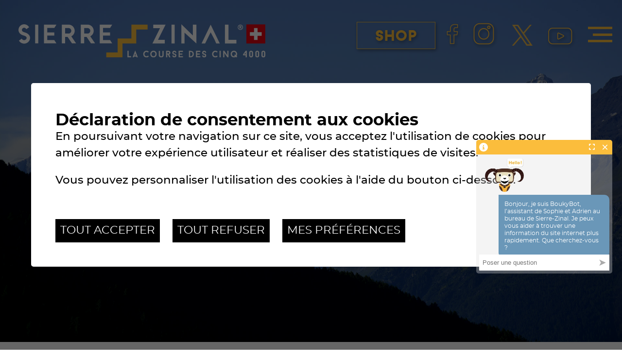

--- FILE ---
content_type: text/html; charset=UTF-8
request_url: https://www.sierre-zinal.com/fr/dossier-sponsoring-378.html
body_size: 9267
content:
<!DOCTYPE html>
<html>
	<head>
		
		
		<meta http-equiv="Content-type" content="text/html; charset=utf-8"/>
		<meta name="viewport" content="width=device-width, initial-scale=1" />
		<link rel="canonical" href="https://www.sierre-zinal.com/fr/dossier-sponsoring-378.html"/>
<link rel="alternate" hreflang="de-CH" href="https://www.sierre-zinal.com/de/sponsoring-dossier-378.html"/>
<link rel="alternate" hreflang="en-CH" href="https://www.sierre-zinal.com/en/sponsoring-file-378.html"/>
<link rel="alternate" hreflang="fr-CH" href="https://www.sierre-zinal.com/fr/dossier-sponsoring-378.html"/>
		<title>Dossier sponsoring - Sierre-Zinal la course des cinq 4000, Valais, Suisse</title>
		<meta name="description" content="Sierre-Zinal, au c&oelig;ur des Alpes valaisannes, pr&eacute;sente un parcours tr&egrave;s engageant : 31 km, 2200 m&egrave;tres de mont&eacute;e, 1100 m&egrave;tres de descente. Des paysages exceptionnels, une ambiance chaleureuse une organisation soign&eacute;e expliquent le succ&egrave;s et la long&eacute;vit&eacute; de Sierre-Zinal."/>
		<meta name="keywords" content="Dossier sponsoring Sierre-Zinal, au c&oelig;ur des Alpes valaisannes, pr&eacute;sente un parcours tr&egrave;s engageant : 31 km, 2200 m&egrave;tres de mont&eacute;e, 1100 m&egrave;tres de descente. Des paysages exceptionnels, une ambiance chaleureuse une organisation soign&eacute;e expliquent le succ&egrave;s et la long&eacute;vit&eacute; de Sierre-Zinal."/>
		<meta property="og:image" content="https://www.sierre-zinal.com/data/images/accroches/Capturedecran2025-11-06a14.36.32.png"/>
		<meta property="og:title" content="Dossier sponsoring - Sierre-Zinal la course des cinq 4000, Valais, Suisse" />
		<meta property="og:description" content="Sierre-Zinal, au c&oelig;ur des Alpes valaisannes, pr&eacute;sente un parcours tr&egrave;s engageant : 31 km, 2200 m&egrave;tres de mont&eacute;e, 1100 m&egrave;tres de descente. Des paysages exceptionnels, une ambiance chaleureuse une organisation soign&eacute;e expliquent le succ&egrave;s et la long&eacute;vit&eacute; de Sierre-Zinal." />
		<meta property="og:url" content="https://www.sierre-zinal.com/fr/dossier-sponsoring-378.html" />
		<link rel="apple-touch-icon" sizes="57x57" href="/favicon/apple-icon-57x57.png">
		<link rel="apple-touch-icon" sizes="60x60" href="/favicon/apple-icon-60x60.png">
		<link rel="apple-touch-icon" sizes="72x72" href="/favicon/apple-icon-72x72.png">
		<link rel="apple-touch-icon" sizes="76x76" href="/favicon/apple-icon-76x76.png">
		<link rel="apple-touch-icon" sizes="114x114" href="/favicon/apple-icon-114x114.png">
		<link rel="apple-touch-icon" sizes="120x120" href="/favicon/apple-icon-120x120.png">
		<link rel="apple-touch-icon" sizes="144x144" href="/favicon/apple-icon-144x144.png">
		<link rel="apple-touch-icon" sizes="152x152" href="/favicon/apple-icon-152x152.png">
		<link rel="apple-touch-icon" sizes="180x180" href="/favicon/apple-icon-180x180.png">
		<link rel="icon" type="image/png" sizes="192x192"  href="/favicon/android-icon-192x192.png">
		<link rel="icon" type="image/png" sizes="32x32" href="/favicon/favicon-32x32.png">
		<link rel="icon" type="image/png" sizes="96x96" href="/favicon/favicon-96x96.png">
		<link rel="icon" type="image/png" sizes="16x16" href="/favicon/favicon-16x16.png">
		<meta name="msapplication-TileImage" content="/favicon/ms-icon-144x144.png">
		<meta name="msapplication-TileColor" content="#000000">
    <meta name="theme-color" content="#000000">
    <meta name="google-site-verification" content="ODCgj6wUsPlW18lEiyhwinm1nFDWSefTlIkKNuPki2Y" />
    <meta name="msvalidate.01" content="8F9F977B766D77B34385DE142B9CCD01" />
		<link rel="stylesheet" type="text/css" href="/js/jquery/fancybox/fancybox.css?_v=9"/>
<link rel="stylesheet" type="text/css" href="/style/T1.css?_v=9"/>
		<script src="/js/jquery/jquery-1.6.4.min.js?_v=9" type="text/javascript"></script>
<script src="/js/jquery/fancybox/jquery.fancybox-1.3.4.pack.js?_v=9" type="text/javascript"></script>
<script src="/js/jquery/openbox.js?_v=9" type="text/javascript"></script>
<script src="/js/functions.js?_v=9" type="text/javascript"></script>
<script src="/js/mandatory.js?_v=9" type="text/javascript"></script>
<script src="/js/adminzone.js?_v=9" type="text/javascript"></script>
<script src="/plugin/langsite/js/langsite.js?_v=9" type="text/javascript"></script>
<script src="/plugin/searchapijs/js/searchapijs.js?_v=9" type="text/javascript"></script>
<script src="/plugin/menu/js/menu.js?_v=9" type="text/javascript"></script>
    

		<!-- Timer de la montre -->
		<!-- script type="text/javascript" src="/js/jquery/nquery.js"></script -->


<script>

</script>



<script>
$(document).ready(function()
{
	//valignAll();  //->A activer si besoin du valign
	openboxInit();
	navigToParent($(this));
	
	
	//Fonction qui ajoute du JQuery sur les listes
	initList(true);

	displayMenu();

	var navMenu = $("header.header .header-nav .nav-container");

	var lastScrollTop = 0;
	$(window).scroll(function(event){


		var st = $(this).scrollTop();
		if (st > lastScrollTop){
			navMenu.hide("slow");
		} else {
			navMenu.show("slow");
		}
		lastScrollTop = st;
	});
});
$(window).resize( function(){
	displayMenu();
} );
function displayMenu()
{
	//On test si le fond du menu n'est pas visible on passe en position: absolute;
	var navMenu = $("header.header .header-nav .nav-container");
	$positionFondMenu = parseInt($(".header.header .header-nav").css("top")) + navMenu.outerHeight(true) + $("cartoucheInformationsCartoucheCtn").outerHeight(true) + 20;
	$ecran = $(window).height();

	if($positionFondMenu > $ecran)
		$("header.header .header-nav").addClass("smallScreen");
	else
		$("header.header .header-nav").removeClass("smallScreen");

}

//Fonction qui ajoute le code JQUERY sur les listes
function initList(bFirst)
{
	/*if(!bFirst)  //->A activer si besoin du valign
		valignAll($(".listCtn")); */
	
	//Insertion des codes pour les effets sur les listes Ex. over ou ouverture FAQ
	//ATTENTION: pour chaque nouvelle fonction, il faudra penser à mettre une classe "donescroll"
	
}
</script>
<script src="/js/svgxuse.js"></script>
<script src="/js/html5shiv.js"></script>
</head>
<body class="">
	<div id="blocAlertes"></div>
	<div id="dhtmltooltip"></div>
	<div id="mainPanel">
		<div id="leftPanel">
			<div class="leftPanel-wrapper">
				<div class="leftPanel-top">
					<div class="top-lang">
						<div class="langHolder"><div id="idLangueCourante">
    <div>FR</div>
    <div id="langsiteCtn">
        <a href="/de/sponsoring-dossier-378.html" class="langsite">DE</a>
        <a href="/en/sponsoring-file-378.html" class="langsite">EN</a>
    </div>
</div>


<script>
$(document).ready(function(){
    //Version pour l'affichage de toutes les langues
    $("#idLangueCourante").hover(function ()
    {
        $(this).css("overflow", "visible");
        $("#langsiteCtn").stop(true).animate({'height': 80, 'padding-bottom': '20px', 'padding-top': '10px'});
    }, function ()
    {
        $("#langsiteCtn").stop(true).animate({'height': 0, 'padding-bottom': '0px', 'padding-top': '0px'});
        $(this).css("overflow", "hidden");
    });
    /*if ($("body").hasClass("isMobile"))
    {
        $("#idLangueCourante").toggle(function ()
        {
            $(this).css("overflow", "visible");
            $("#langsiteCtn").stop(true).animate({'height': 144});
        }, function ()
        {
            $("#langsiteCtn").stop(true).animate({'height': 0});
            $(this).css("overflow", "hidden");
        });
    }*/
});

</script></div>
					</div>
					<div class="top-close" id="closeIcone">
						<img src="/template/image/close.svg" alt="">
					</div>
				</div>
				<div class="leftPanel-center">
					<svg class="arrow-up icon"><use xlink:href="/template/image/symbol-defs.svg#icon-chevron-up"></use></svg>
					<div class="scroll-wrapper">
						<div class="searchHolder"><div id="searchCtnAPI">
	<form id="cse-search-box-api" action="/fr/homepage/searchapijs-view-1.html" method="GET">
		<input type="text" id="searchquery-api" name="q" value="" placeholder="chercher"/>
		<span class="submit cms_icons-loupe_1"><input type="submit" value=""/></span>
		<div class="divwrapper"></div>
	</form>
</div></div>
						<div class="menuHolder"><div id="menuMain"><ul id="ulmid_menu" class="menu0">
	<li id="mid_6" class="menu0 " >
		
		<a href="/fr/evenement-69.html" target="_self" class="menu0 " style=""> <span>L'evenement</span></a>
		<ul id="ulmid_6" class="menu1">
	<li id="mid_145" class="menu1 divwrapper" >
		
		<a href="https://www.sierre-zinal.com/fr/sierre-zinal-challenge-1595.html" target="_self" class="menu1 " style=""> <span>Sierre-Zinal challenge</span></a>
		
		
	</li>
	<li id="mid_147" class="menu1 divwrapper" >
		
		<a href="https://www.sierre-zinal.com/fr/hivernale-1612.html" target="_self" class="menu1 " style=""> <span>L'Hivernale</span></a>
		
		
	</li>
	<li id="mid_148" class="menu1 divwrapper" >
		
		<a href="https://www.sierre-zinal.com/fr/promotion-sport-366.html" target="_self" class="menu1 " style=""> <span>Promotion du sport</span></a>
		
		
	</li>
	<li id="mid_35" class="menu1 divwrapper" >
		
		<a href="/fr/historique-71.html" target="_self" class="menu1 " style=""> <span>Historique</span></a>
		
		
	</li>
	<li id="mid_129" class="menu1 divwrapper" >
		
		<a href="https://www.sierre-zinal.com/fr/vainqueurs-depuis-1974-73.html" target="_self" class="menu1 " style=""> <span>Les Vainqueurs depuis 1974</span></a>
		
		
	</li>
	<li id="mid_130" class="menu1 divwrapper" >
		
		<a href="https://www.sierre-zinal.com/fr/hall-fame-239.html" target="_self" class="menu1 " style=""> <span>Hall of fame</span></a>
		
		
	</li>
	<li id="mid_131" class="menu1 divwrapper" >
		
		<a href="https://www.sierre-zinal.com/fr/records-74.html" target="_self" class="menu1 " style=""> <span>Les Records</span></a>
		
		
	</li>
	<li id="mid_116" class="menu1 divwrapper" >
		
		<a href="https://www.sierre-zinal.com/fr/affiches-76.html" target="_self" class="menu1 " style=""> <span>Les Affiches</span></a>
		
		
	</li>
	<li id="mid_143" class="menu1 divwrapper" >
		
		<a href="https://www.sierre-zinal.com/fr/magazinal-299.html" target="_self" class="menu1 " style=""> <span>Le Magazinal</span></a>
		
		
	</li>
	<li id="mid_144" class="menu1 divwrapper" >
		
		<a href="https://www.sierre-zinal.com/fr/durabilite-1296.html" target="_self" class="menu1 " style=""> <span>La durabilité</span></a>
		
		
	</li>
	<li id="mid_48" class="menu1 divwrapper" >
		
		<a href="/fr/live-127.html" target="_self" class="menu1 " style=""> <span>Live</span></a>
		
		
	</li>
</ul>
		
	</li>
	<li id="mid_7" class="menu0 " >
		
		<a href="/fr/participants-147.html" target="_self" class="menu0 " style=""> <span>Participants</span></a>
		<ul id="ulmid_7" class="menu1">
	<li id="mid_146" class="menu1 divwrapper" >
		
		<a href="https://datasport.com/live/startlist/?racenr=27138" target="_blank" class="menu1 " style=""> <span>Liste de départ</span></a>
		
		
	</li>
	<li id="mid_77" class="menu1 divwrapper" >
		
		<a href="https://www.sierre-zinal.com/fr/inscriptions-186.html" target="_self" class="menu1 " style=""> <span>Inscriptions</span></a>
		
		
	</li>
	<li id="mid_119" class="menu1 divwrapper" >
		
		<a href="https://www.sierre-zinal.com/fr/inscriptions-packages-345.html" target="_self" class="menu1 " style=""> <span>Inscriptions packages</span></a>
		
		
	</li>
	<li id="mid_97" class="menu1 divwrapper" >
		
		<a href="https://www.sierre-zinal.com/fr/resultats-168.html" target="_self" class="menu1 " style=""> <span>Résultats</span></a>
		
		
	</li>
	<li id="mid_92" class="menu1 divwrapper" >
		
		<a href="https://www.sierre-zinal.com/fr/presentation-parcours-70.html" target="_self" class="menu1 " style=""> <span>Parcours</span></a>
		
		
	</li>
	<li id="mid_91" class="menu1 divwrapper" >
		
		<a href="https://www.sierre-zinal.com/fr/categories-touriste-coureur-158.html" target="_self" class="menu1 " style=""> <span>Touriste vs Coureur</span></a>
		
		
	</li>
	<li id="mid_96" class="menu1 divwrapper" >
		
		<a href="https://www.sierre-zinal.com/fr/informations-pratiques-162.html" target="_self" class="menu1 " style=""> <span>Informations pratiques</span></a>
		
		
	</li>
	<li id="mid_94" class="menu1 divwrapper" >
		
		<a href="https://www.sierre-zinal.com/fr/reglement-340.html" target="_self" class="menu1 " style=""> <span>Règlement</span></a>
		
		
	</li>
	<li id="mid_120" class="menu1 divwrapper" >
		
		<a href="https://www.sierre-zinal.com/fr/festivite-126.html" target="_self" class="menu1 " style=""> <span>Programme</span></a>
		
		
	</li>
	<li id="mid_121" class="menu1 divwrapper" >
		
		<a href="https://www.sierre-zinal.com/fr/video-personnalisee-23.html" target="_self" class="menu1 " style=""> <span>Vidéos personnalisées</span></a>
		
		
	</li>
	<li id="mid_122" class="menu1 divwrapper" >
		
		<a href="https://www.sierre-zinal.com/fr/photos-19.html" target="_self" class="menu1 " style=""> <span>Photos</span></a>
		
		
	</li>
	<li id="mid_58" class="menu1 divwrapper" >
		
		<a href="/fr/course-juniors-152.html" target="_self" class="menu1 " style=""> <span>Course juniors</span></a>
		
		
	</li>
	<li id="mid_57" class="menu1 divwrapper" >
		
		<a href="/fr/course-enfants-151.html" target="_self" class="menu1 " style=""> <span>Course enfants</span></a>
		
		
	</li>
	<li id="mid_2" class="menu1 divwrapper" >
		
		<a href="/fr/news-4.html" target="_self" class="menu1 " style=""> <span>NEWS</span></a>
		
		
	</li>
</ul>
		
	</li>
	<li id="mid_8" class="menu0 " >
		
		<a href="/fr/elite-169.html" target="_self" class="menu0 " style=""> <span>élite</span></a>
		<ul id="ulmid_8" class="menu1">
	<li id="mid_123" class="menu1 divwrapper" >
		
		<a href="https://www.sierre-zinal.com/fr/tableau-primes-346.html" target="_self" class="menu1 " style=""> <span>Tableau des primes</span></a>
		
		
	</li>
	<li id="mid_73" class="menu1 divwrapper" >
		
		<a href="https://www.sierre-zinal.com/fr/invitations-elites-335.html" target="_self" class="menu1 " style=""> <span>Invitations élites</span></a>
		
		
	</li>
	<li id="mid_72" class="menu1 divwrapper" >
		
		<a href="/fr/golden-trail-world-series-170.html" target="_self" class="menu1 " style=""> <span>Golden Trail World Series</span></a>
		
		
	</li>
	<li id="mid_74" class="menu1 divwrapper" >
		
		<a href="/fr/world-mountain-running-association-174.html" target="_self" class="menu1 " style=""> <span>World Mountain Running Association</span></a>
		
		
	</li>
	<li id="mid_152" class="menu1 divwrapper" >
		
		<a href="https://www.sierre-zinal.com/fr/courses-partenaires-dans-monde-2845.html" target="_self" class="menu1 " style=""> <span>Courses de sélection</span></a>
		
		
	</li>
</ul>
		
	</li>
	<li id="mid_9" class="menu0 " >
		
		<a href="/fr/spectateurs-16.html" target="_self" class="menu0 " style=""> <span>Spectateurs</span></a>
		<ul id="ulmid_9" class="menu1">
	<li id="mid_117" class="menu1 divwrapper" >
		
		<a href="https://www.sierre-zinal.com/fr/acces-165.html" target="_self" class="menu1 " style=""> <span>Accès</span></a>
		
		
	</li>
	<li id="mid_118" class="menu1 divwrapper" >
		
		<a href="https://www.sierre-zinal.com/fr/festivites-126.html" target="_self" class="menu1 " style=""> <span>Programme</span></a>
		
		
	</li>
</ul>
		
	</li>
	<li id="mid_10" class="menu0 " >
		
		<a href="/fr/benevoles-175.html" target="_self" class="menu0 " style=""> <span>Bénévoles</span></a>
		<ul id="ulmid_10" class="menu1">
	<li id="mid_124" class="menu1 divwrapper" >
		
		<a href="https://www.sierre-zinal.com/fr/organisation-150.html" target="_self" class="menu1 " style=""> <span>Organisation</span></a>
		
		
	</li>
	<li id="mid_125" class="menu1 divwrapper" >
		
		<a href="https://www.sierre-zinal.com/fr/devenir-benevole-149.html" target="_self" class="menu1 " style=""> <span>Devenir bénévole</span></a>
		
		
	</li>
	<li id="mid_126" class="menu1 divwrapper" >
		
		<a href="https://www.sierre-zinal.com/fr/festivite-126.html" target="_self" class="menu1 " style=""> <span>Festivités</span></a>
		
		
	</li>
</ul>
		
	</li>
	<li id="mid_85" class="menu0 " >
		
		<a href="https://www.sierre-zinal.com/fr/medias-362.html" target="_self" class="menu0 " style=""> <span>Presse/Media</span></a>
		<ul id="ulmid_85" class="menu1">
	<li id="mid_137" class="menu1 divwrapper" >
		
		<a href="https://www.sierre-zinal.com/fr/presse-364.html" target="_self" class="menu1 " style=""> <span>Presse</span></a>
		
		
	</li>
	<li id="mid_138" class="menu1 divwrapper" >
		
		<a href="https://www.sierre-zinal.com/fr/media-375.html" target="_blank" class="menu1 " style=""> <span>KIT MEDIA</span></a>
		
		
	</li>
	<li id="mid_139" class="menu1 divwrapper" >
		
		<a href="https://www.sierre-zinal.com/fr/demande-accreditation-363.html" target="_blank" class="menu1 " style=""> <span>Accréditation presse</span></a>
		
		
	</li>
	<li id="mid_149" class="menu1 divwrapper" >
		
		<a href="/fr/newsletter-medias-2819.html" target="_self" class="menu1 " style=""> <span>Newsletter médias</span></a>
		
		
	</li>
</ul>
		
	</li>
	<li id="mid_133" class="menu0 " >
		
		<a href="/fr/partenaires-365.html" target="_self" class="menu0 " style=""> <span>Partenaires</span></a>
		<ul id="ulmid_133" class="menu1">
	<li id="mid_128" class="menu1 divwrapper" >
		
		<a href="/fr/devenir-partenaire-376.html" target="_self" class="menu1 " style=""> <span>Devenir partenaire</span></a>
		
		
	</li>
	<li id="mid_140" class="menu1 divwrapper" >
		
		<a href="/data/documents/Dossier_sponsors/26_DOSSIERDESPONSORING.pdf" target="_blank" class="menu1 " style=""> <span>Dossier sponsoring</span></a>
		
		
	</li>
	<li id="mid_141" class="menu1 divwrapper" >
		
		<a href="https://www.sierre-zinal.com/fr/club-cinq-4000-1375.html" target="_self" class="menu1 " style=""> <span>Le Club des Cinq 4000</span></a>
		
		
	</li>
	<li id="mid_142" class="menu1 divwrapper" >
		
		<a href="/fr/partenaires-377.html" target="_self" class="menu1 " style=""> <span>Nos partenaires</span></a>
		
		
	</li>
</ul>
		
	</li>
	<li id="mid_132" class="menu0 " >
		
		<a href="https://www.sierre-zinal-shop.com/" target="_blank" class="menu0 " style=""> <span>Shop</span></a>
		
		
	</li>
</ul></div></div>
					</div>
					<svg class="arrow-down icon"><use xlink:href="/template/image/symbol-defs.svg#icon-chevron-down"></use></svg>
				</div>
				<div class="leftPanel-bottom">
					<a href="https://www.facebook.com/SierreZinalOfficial/" class="is-facebook">
						<img src="/template/image/social/FACEBOOK.png">
						</a>
						<a href="https://www.instagram.com/sierrezinal_officiel/" class="is-instagram">
							<img src="/template/image/social/INSTAGRAM.png">
						</a>
					<a href="https://www.instagram.com/sierrezinal_officiel/" class="is-instagram">
						<img src="/template/image/social/X.png">
					</a>
					<a href="https://www.youtube.com/channel/UCUjlzcNTw54af1qtfCZia9g" class="is-youtube">
						<img src="/template/image/social/YOUTUBE.png">
					</a>
				</div>

			</div>			
		</div>

		<div class="mainHolder">
			<header class="header">

				<div class="ctn-header-black">
					<div class="header-logo">
						<a href="/fr/homepage.html" target="_self">
							<img src="/template/image/sierre-zinal-logo-v3.svg" alt="Logo Sierre Zinal">
						</a>
					</div>
					<div class="header-mobile">
						<div class="menuIcone" id="menuIcone">
							<div class="line"></div>
							<div class="line"></div>
							<div class="line"></div>
						</div>
					</div>
					<a href="https://www.sierre-zinal-shop.com/" class="is-shop-mobile" target="_blank"></a>
				</div>


				<div class="header-slider">
					<div id="sliderCtn">
	<div class="sliderElementCtn">
		<a href="#" target="_self" class="sliderElement current" rel="1" data-img="/data/images/slider/2020/Andre-Hermann-42.jpg">
			<div class="slogan empty"><span></span></div>
		</a>
		<a href="#" target="_self" class="sliderElement " rel="2" data-img="/data/images/slider/2020/Patrick-Zufferey_course-2019_-460.jpg">
			<div class="slogan empty"><span></span></div>
		</a>
		<a href="#" target="_self" class="sliderElement " rel="3" data-img="/data/images/slider/2020/Richard-Sermier_course-2019_-281.jpg">
			<div class="slogan empty"><span></span></div>
		</a>
	</div>
	<a href="#" class="arrow sliderNext cms_icons-chevron_1"></a>
	<a href="#" class="arrow sliderPrev cms_icons-chevron_1"></a>
	<div id="bullets"></div>
</div>	

<script>
(function(){
	//Randomize element in js cause of fache
	var $el = $("#sliderCtn .sliderElementCtn");
	var $find = $el.children();

	$find.sort(function() {
		return 0.5 - Math.random();
	});
	var iCpt=1;
	$find.each(function(){
		$(this).attr("rel", iCpt).removeClass("current");
		if(iCpt==1){
			$(this).addClass("current").attr("style", "background-image:url(" + $(this).attr("data-img") + ")");
		}
		iCpt++;
	});

	$el.empty();
	$find.appendTo($el);


	//Exectute slider
	var ctn = "#sliderCtn";
	var configSlide = "horizontal";
	var configBullet = false;
	var configArrow = false;
	
	//Config css for animation. Use !important on .sliderElement.current to avoid transition of current element (exemple with opacity)
	var configCurrent =  { "top":"0%", "left":"0%",    "opacity":1, "z-index":1, "display":"block" }; //keep left and right in % to avoid error between pixel and percent (safari)
	var configPrevious = { "top":"0%", "left":"-100%", "opacity":1, "z-index":2, "display":"block" };
	var configNext =     { "top":"0%", "left":"100%",  "opacity":1, "z-index":2, "display":"block" };
	
	if(configSlide == "opacity")
	{
		configPrevious = { "top":"0%", "left":"0%", "opacity":0, "z-index":2, "display":"block" };
		configNext =     { "top":"0%", "left":"0%", "opacity":0, "z-index":2, "display":"block" };
	}
	
	var animTime = 1000;
	
	var $elCtn = $(ctn + " .sliderElementCtn");
	var iCptElement = $(".sliderElement",$elCtn).length;
	
	var $current = $(".current",$elCtn);
	var iCurrent = parseInt($current.attr("rel"));
	var inprogress = false;
	
	var doSlide = function(pIdx, pCurrentGoTo, pAppearingStartTo){
		if(inprogress) return;
		inprogress = true;
		
		if(pIdx>iCptElement)
			pIdx = 1;
		else if(pIdx<1)
			pIdx = iCptElement;
		
		//Activation de la bullet
		$("#bullets a").removeClass("active");
		$("#bullet"+pIdx).addClass("active");
		
		var $appearing = $(" .sliderElement[rel="+ pIdx + "]",$elCtn);
		var $img = $("<img />").load(function(){
			$appearing.css("background-image", "url(" + $(this).attr("src") + ")");
			$current.animate( pCurrentGoTo , animTime, function(){ $(this).removeClass("current").removeAttr("style"); });
			$appearing.css(pAppearingStartTo).animate(configCurrent, animTime, function(){ $current = $(this); $current.addClass("current"); iCurrent = pIdx; inprogress=false; });
		}).attr("src", $appearing.attr("data-img"));
	};
	
	//Enlève le clic sur les href à # et donc pas de lien à suivre
	$(ctn + " a.sliderElement[href=#]").addClass("cursor").click(function(evt){ evt.preventDefault(); });
	
	//On bloc les effets si il n'y qu'un seul élément
	if(iCptElement<=1)
	{
		//On enlève les bullets et les flèches
		$('#bullets').css('display','none');
		$(ctn +' .arrow').css('display','none');
	}
	else
	{
		//Création des bullets de navigation
		if(configBullet)
		{
			for(var i=1 ; i <= iCptElement; i++)
			{
				var isActive = (i==1)?"active":"";
				$("<a href='#' class='"+isActive+"' id='bullet"+ i +"'></a>").click(function(ev){ ev.preventDefault(); if($(this).hasClass("active")) return; var index = parseInt($(this).attr("id").replace("bullet","")); execute(function(){ doSlide(index, configPrevious, configNext); }); }).appendTo("#bullets");
			}
		}
	}
	
	//Gestion des flèches
	if(configArrow)
	{
		$(ctn + " a.sliderNext").click(function(evt){ evt.preventDefault();  execute(function(){ doSlide((iCurrent+1), configPrevious, configNext); }); });
		$(ctn + " a.sliderPrev").click(function(evt){ evt.preventDefault(); execute(function(){ doSlide((iCurrent-1), configNext, configPrevious); }); });
	}
	else
		$(ctn +' .arrow').css('display','none');


	
	//Execute la fonction de callback et stop et restart interval si il y en a un car en mobile on pas pas de hover qui stop l'interval
	var execute = function(pCallback){
		var isinterval = (interval!=null); 
		if(isinterval) 
			sliderInterval();
		
		pCallback();
		
		if(isinterval) 
			sliderInterval();
	};
	
	//Ajout du défilement automatique: sliderInterval() start or stop interval depend if an interval is running
	var interval = null;
	var sliderInterval = function(){
		if(interval)
		{
			clearInterval(interval);
			interval = null;
		}
		else
			interval = setInterval(function(){ doSlide((iCurrent+1), configPrevious, configNext); } , 6000);
	}
	
	if(iCptElement>1)
		{
			//Ajout du swipe
			swipe(ctn, function(){ execute(function(){ doSlide((iCurrent+1), configPrevious, configNext); }); }, function(){ execute(function(){ doSlide((iCurrent-1), configNext, configPrevious); }); });
		
			sliderInterval();
			
			//Effet pour couper le défilement au survol
			$(ctn).hover(function(){ sliderInterval(); }, function(){ sliderInterval(); });
		}
	
	
})();
</script>
				</div>
				<div class="header-slogan">
					<div class="ctn">
					<span class="logo-sponsor"></span>
					<span class="first">Sierre-Zinal 2026</span>
					<span class="date">Samedi 8 août</span>
					</div>
				</div>
				<div class="header-countdown">
					
					<script>
						$(document).ready(function(){

							if($(".header-countdown .ctnSize").length ==0)
								$(".header-countdown").addClass("noActif");
						});
					</script>
					<!--<a id="watchNorqain" href="https://www.norqain.com/watches/adventure-sport-42mm-sierre-zinal-limited-edition/?v=1ee0bf89c5d1" target="_blank">
						<div class="container-full">
							<div class="container">
								<div class="row">
									<div class="uhr">
										<img src="/template/image/NorqainWatch/watch-static-2023.png">
										< div class="dial">
											<div class="milli-hand"></div>
											<div class="milli-hand shadow"></div>
											<div class="sec-hand"></div>
											<div class="sec-hand shadow"></div>
											<div class="min-hand"></div>
											<div class="min-hand shadow"></div>
											<div class="hour-hand"></div>
											<div class="hour-hand shadow"></div>
											<div class="date"></div>
										</div>
									</div>
								</div>
							</div>
						</div>
					</a>-->
				</div>
				<nav class="header-nav">
					<div class="nav-container">						
						<div class="box is-menu">
							<div class="menuHolder"><!-- placeholder for menu --></div>
							<div class="menuSimulator">
								<a href="#" target="_self" class="menu0"><span>L'evenement</span></a>
								<a href="#" target="_self" class="menu0"><span>Info courses</span></a>
								<a href="#" target="_self" class="menu0"><span>Elite</span></a>
								<a href="#" target="_self" class="menu0"><span>Groupe</span></a>
								<a href="#" target="_self" class="menu0"><span>Sponsor</span></a>
								<a href="#" target="_self" class="menu0"><span>Actualité</span></a>
								<a href="#" target="_self" class="menu0"><span>Partenaires</span></a>
								<a href="#" target="_self" class="menu0"><span>Boutique</span></a>
							</div>
						</div>
					</div>
				</nav>
				<div class="box is-social">
					<a href="https://www.sierre-zinal-shop.com/" class="is-shop" target="_blank">
						<span>Shop</span>
					</a>
					<a href="https://www.facebook.com/SierreZinalOfficial/" target="_blank" class="is-facebook">
						<img src="/template/image/social/FACEBOOK.png">
					</a>
					<a href="https://www.instagram.com/sierrezinal_officiel/" target="_blank" class="is-instagram">
						<img src="/template/image/social/INSTAGRAM.png">
					</a>
					<a href="https://twitter.com/SierreZinal" target="_blank" class="is-twitter">
						<img src="/template/image/social/X.png">
					</a>
					<a href="https://www.youtube.com/channel/UCUjlzcNTw54af1qtfCZia9g" target="_blank" class="is-youtube">
						<img src="/template/image/social/YOUTUBE.png">
					</a>


					<div class="langHolder"><!-- placeholder for langsite --></div>

				</div>
				<div class="searchHolder"><!-- placeholder for search --></div>
			</header>
			<section class="section is-content">
  <div class="container">
    <div class="section-content">
      <div id="youarehereCtn"><span class="header">HOME</span><span class="separator">/</span><span>Partenaires</span><span class="separator">/</span><a href="/fr/partenaires-365.html">Partenaires</a><span class="separator">/</span><a href="/fr/dossier-sponsoring-378.html">Dossier sponsoring</a></div>
      <div lang="Entête de la page" id="page">
	<div id="pageContextMenu" class="zoneMenu"></div>
	<div id="pageHeadCtn" class="headCtn">
		<h1>Dossier sponsoring</h1>
		<h2></h2>
		<div class="img" style="background-image:url(/data/images/accroches/Capturedecran2025-11-06a14.36.32.png);"></div>	
	</div>
	
</div>
      

      
      
      
      
      
      
      
      
      
      
      
      
    </div>
  </div>
</section>
<section class="section is-partenaires">
  <div class="partenaire-list">
</div>
<script>
  $(document).ready(function(){
    function shuffleArray(array) {
      for (let i = array.length - 1; i > 0; i--) {
        const j = Math.floor(Math.random() * (i + 1));
        [array[i], array[j]] = [array[j], array[i]];
      }
      return array;
    }

    var partenaires = [{ "l_title":"Salomon","l_resume":"","l_url":"\/fr\/salomon-134.html","l_accrochestyle":"","l_target":"_self","l_image_dark":"\/data\/partenaires\/134\/salomon.svg","l_image_light":"\/data\/partenaires\/134\/salomon.svg","l_urlpartenaire":"https:\/\/www.salomon.com\/","isfixed":"1" },{ "l_title":"UBS","l_resume":"","l_url":"\/fr\/ubs-203.html","l_accrochestyle":"","l_target":"_self","l_image_dark":"\/data\/partenaires\/203\/ubs-logo-dark.svg","l_image_light":"\/data\/partenaires\/203\/ubs-logo.svg","l_urlpartenaire":"http:\/\/ubs.ch","isfixed":"1" },{ "l_title":"Loterie Romande","l_resume":"","l_url":"\/fr\/loterie-romande-1635.html","l_accrochestyle":"","l_target":"_self","l_image_dark":"\/data\/partenaires\/1635\/loro-logobeneficiaires-cmjn.svg","l_image_light":"\/data\/partenaires\/1635\/loro-logobeneficiaires-cmjn.svg","l_urlpartenaire":"https:\/\/www.loro.ch\/","isfixed":"0" },{ "l_title":"Val d'anniviers","l_resume":"","l_url":"\/fr\/anniviers-209.html","l_accrochestyle":"","l_target":"_self","l_image_dark":"\/data\/partenaires\/209\/valdanniviers-2023.svg","l_image_light":"\/data\/partenaires\/209\/valdanniviers-2023.svg","l_urlpartenaire":"https:\/\/www.valdanniviers.ch\/","isfixed":"0" },{ "l_title":"Fonds du sport","l_resume":"","l_url":"\/fr\/fonds-sport-255.html","l_accrochestyle":"","l_target":"_self","l_image_dark":"\/data\/partenaires\/255\/fonds-du-sport-gris.svg","l_image_light":"\/data\/partenaires\/255\/fonds-du-sport-blanc.svg","l_urlpartenaire":"https:\/\/www.vs.ch\/web\/ocs\/fonds-du-sport","isfixed":"0" },{ "l_title":"Summit Video","l_resume":"","l_url":"\/fr\/summit-video-2787.html","l_accrochestyle":"","l_target":"_self","l_image_dark":"\/data\/partenaires\/2787\/summit-video.svg","l_image_light":"\/data\/partenaires\/2787\/summit-video.svg","l_urlpartenaire":"","isfixed":"0" },{ "l_title":"Cremo SA","l_resume":"","l_url":"\/fr\/cremo-1377.html","l_accrochestyle":"","l_target":"_self","l_image_dark":"\/data\/partenaires\/1377\/cremo.svg","l_image_light":"\/data\/partenaires\/1377\/cremo.svg","l_urlpartenaire":"","isfixed":"0" },{ "l_title":"Checkout.com","l_resume":"","l_url":"\/fr\/checkout-2788.html","l_accrochestyle":"","l_target":"_self","l_image_dark":"\/data\/partenaires\/2788\/checkout.svg","l_image_light":"\/data\/partenaires\/2788\/checkout.svg","l_urlpartenaire":"","isfixed":"0" },{ "l_title":"Le Nouvelliste","l_resume":"","l_url":"\/fr\/nouvelliste-215.html","l_accrochestyle":"","l_target":"_self","l_image_dark":"\/data\/partenaires\/215\/nouvelliste-gris.svg","l_image_light":"\/data\/partenaires\/215\/nouvelliste-blanc.svg","l_urlpartenaire":"https:\/\/www.lenouvelliste.ch\/","isfixed":"0" },{ "l_title":"Groupe Mutuelle","l_resume":"","l_url":"\/fr\/groupe-mutuelle-205.html","l_accrochestyle":"","l_target":"_self","l_image_dark":"\/data\/partenaires\/205\/groupe-mutuelle-logo-black.svg","l_image_light":"\/data\/partenaires\/205\/groupe-mutuelle-logo.svg","l_urlpartenaire":"https:\/\/www.groupemutuel.ch","isfixed":"0" },{ "l_title":"Sierre-Tourisme","l_resume":"","l_url":"\/fr\/sierre-tourisme-233.html","l_accrochestyle":"","l_target":"_self","l_image_dark":"\/data\/partenaires\/233\/sierre-gris.svg","l_image_light":"\/data\/partenaires\/233\/sierre-blanc.svg","l_urlpartenaire":"https:\/\/sierretourisme.ch","isfixed":"0" },{ "l_title":"RTS","l_resume":"","l_url":"\/fr\/rts-218.html","l_accrochestyle":"","l_target":"_self","l_image_dark":"\/data\/partenaires\/218\/rts-gris.svg","l_image_light":"\/data\/partenaires\/218\/rts-gris.svg","l_urlpartenaire":"https:\/\/www.rts.ch\/sport\/","isfixed":"0" },{ "l_title":"RMGZ SA","l_resume":"","l_url":"\/fr\/rmgz-1376.html","l_accrochestyle":"","l_target":"_self","l_image_dark":"\/data\/partenaires\/1376\/rmgz2025.svg","l_image_light":"\/data\/partenaires\/1376\/rmgz2025.svg","l_urlpartenaire":"","isfixed":"0" },{ "l_title":"Romande Energie","l_resume":"","l_url":"\/fr\/romande-energie-1651.html","l_accrochestyle":"","l_target":"_self","l_image_dark":"\/data\/partenaires\/1651\/romande-energie.svg","l_image_light":"","l_urlpartenaire":"https:\/\/www.romande-energie.ch\/","isfixed":"0" }];
    var max = 6;

    var displayEl = [];
    var otherEl = [];
    for(var i=0;i<partenaires.length;i++){
      if(partenaires[i].isfixed=="1" && displayEl.length<=max){
        displayEl.push(partenaires[i]);
        max--;
      }
      else{
        otherEl.push(partenaires[i]);
      }
    }
    otherEl = shuffleArray(otherEl);
    for(var i=0;i<otherEl.length;i++){
      displayEl.push(otherEl[i]);
      max--;
      if(max<=0){
        break;
      }
    }

    displayEl = shuffleArray(displayEl);



    var $container = $(".partenaire-list");
    var htmlTemplate = '<a href="{ l_urlpartenaire }" target="_blank" class="partenaire">' +
            '   <img class="dark" src="{ l_image_dark }" alt="">' +
            '   <img class="light" src="{ l_image_light }" alt="">' +
            '</a>';
    var html = "";
    for (var i = 0; i < displayEl.length; i++) {
      html += htmlTemplate.replace('{ l_urlpartenaire }', displayEl[i].l_urlpartenaire)
              .replace('{ l_image_dark }', displayEl[i].l_image_dark)
              .replace('{ l_image_light }', displayEl[i].l_image_light);
    }
    $container.html(html);
  });
</script>

</section>

			

			<footer class="footer">
				<div class="slider-mountains">
					<img src="/template/image/mountainsBlack.svg" alt="">
				</div>
				<div class="zoneNoire">
				<div class="container">
					<div class="footer-wrapper clearfix wrapper">
						<div class="footer-menu"><div id="menuFooterMain"><ul id="ulmid_menuFooter" class="menu0">
	<li id="mid_101" class="menu0 " >
		
		<a href="#" target="_self" class="menu0 " style=""> <span>Informations</span></a>
		<ul id="ulmid_101" class="menu1">
	<li id="mid_102" class="menu1 divwrapper" >
		
		<a href="https://www.sierre-zinal.com/fr/inscriptions-186.html" target="_self" class="menu1 " style=""> <span>Inscriptions</span></a>
		
		
	</li>
	<li id="mid_103" class="menu1 divwrapper" >
		
		<a href="https://www.sierre-zinal.com/fr/festivite-126.html" target="_self" class="menu1 " style=""> <span>Programme</span></a>
		
		
	</li>
	<li id="mid_104" class="menu1 divwrapper" >
		
		<a href="https://www.sierre-zinal.com/fr/acces-165.html" target="_self" class="menu1 " style=""> <span>Accès</span></a>
		
		
	</li>
	<li id="mid_105" class="menu1 divwrapper" >
		
		<a href="https://www.sierre-zinal.com/fr/evenement-69.html" target="_self" class="menu1 " style=""> <span>La course</span></a>
		
		
	</li>
</ul>
		
	</li>
	<li id="mid_106" class="menu0 " >
		
		<a href="#" target="_self" class="menu0 " style=""> <span>Press/Médias</span></a>
		<ul id="ulmid_106" class="menu1">
	<li id="mid_107" class="menu1 divwrapper" >
		
		<a href="https://www.sierre-zinal.com/fr/presse-364.html" target="_blank" class="menu1 " style=""> <span>Presse</span></a>
		
		
	</li>
	<li id="mid_108" class="menu1 divwrapper" >
		
		<a href="https://www.sierre-zinal.com/fr/media-375.html" target="_blank" class="menu1 " style=""> <span>Kit Media</span></a>
		
		
	</li>
	<li id="mid_109" class="menu1 divwrapper" >
		
		<a href="https://www.sierre-zinal.com/fr/accreditations-presse-363.html" target="_blank" class="menu1 " style=""> <span>Accréditations</span></a>
		
		
	</li>
	<li id="mid_151" class="menu1 divwrapper" >
		
		<a href="/fr/partenaires-2821.html" target="_self" class="menu1 " style=""> <span>Logos partenaires</span></a>
		
		
	</li>
</ul>
		
	</li>
	<li id="mid_110" class="menu0 " >
		
		<a href="#" target="_self" class="menu0 " style=""> <span>A propos</span></a>
		<ul id="ulmid_110" class="menu1">
	<li id="mid_111" class="menu1 divwrapper" >
		
		<a href="https://www.sierre-zinal.com/fr/organisation-150.html" target="_self" class="menu1 " style=""> <span>Organisation</span></a>
		
		
	</li>
	<li id="mid_112" class="menu1 divwrapper" >
		
		<a href="https://www.sierre-zinal.com/fr/benevoles-175.html" target="_self" class="menu1 " style=""> <span>Bénévoles</span></a>
		
		
	</li>
	<li id="mid_113" class="menu1 divwrapper" >
		
		<a href="https://www.sierre-zinal.com/fr/historique-71.html" target="_self" class="menu1 " style=""> <span>Historique</span></a>
		
		
	</li>
	<li id="mid_114" class="menu1 divwrapper" >
		
		<a href="/fr/promotion-sante-366.html" target="_self" class="menu1 " style=""> <span>Promotion du sport</span></a>
		
		
	</li>
	<li id="mid_115" class="menu1 divwrapper" >
		
		<a href="https://www.sierre-zinal.com/fr/durabilite-1296.html" target="_self" class="menu1 " style=""> <span>Durabilité</span></a>
		
		
	</li>
</ul>
		
	</li>
</ul></div></div>
						<div class="footer-address"> 
							<img src="/template/image/sierre-zinal-logo-v3.svg" alt="">
							<div itemscope itemtype="http://schema.org/PostalAddress">
								<div style="display:none;">
									<span itemprop="name">Sierre-Zinal, la Course des Cinq 4000</span>
								</div>
								<div class="line">
									<div class="text">
										<span itemprop="streetAddress">Rue Centrale 6</span>
										CH-<span itemprop="postalCode">3960</span>
										<span itemprop="addressLocality">Sierre</span>
									</div>
								</div>
								<div class="line">
									<div class="text">
										<span class="entete">Tél:</span>
										<span itemprop="telephone">079 710 96 09</span>
									</div>
								</div>
								<div class="line">
									<div class="text">
										<span class="entete">E-mail:</span>
										<span id="buildM_588f5c0f2fb69"><script>buildMail("buildM_588f5c0f2fb69", "info", "sierre-zinal.com");</script></span>
									</div>
								</div>
							</div>
						</div>

						<div class="footer-newsletter">
							<div class="title"><span>s'inscrire à la</span> <span class="jaune">Newsletter</span></div>
							<a href="/fr/newsletter-146.html" target="_self" class="button">Adresse e-mail</a>
						</div>
					</div>					
				</div>
				</div>
				<div class="zoneBlanche">
					<div class="container">
						<div>
							<div><div id="menuBottomMain"><ul id="ulmid_menuBottom" class="menu0">
	<li id="mid_3" class="menu0 " >
		
		<a href="/fr/contact-24.html" target="_self" class="menu0 " style=""> <span>Contact</span></a>
		
		
	</li>
	<li id="mid_40" class="menu0 " >
		
		<a href="/fr/homepage/mentionslegales-view-1.html" target="_self" class="menu0 " style=""> <span>Mentions légales</span></a>
		
		
	</li>
	<li id="mid_39" class="menu0 " >
		
		<a href="/fr/homepage/sitemap-view-1.html" target="_self" class="menu0 " style=""> <span>Plan du site</span></a>
		
		
	</li>
	<li id="mid_54" class="menu0 " >
		
		<a href="/fr/impressum-148.html" target="_self" class="menu0 " style=""> <span>Impressum</span></a>
		
		
	</li>
</ul></div></div>

						</div>
						<div class="social">
							<div class="titre">Suivez-nous:</div>
							<div class="icon">
								<a href="https://www.facebook.com/SierreZinalOfficial/" target="_blank" class="is-facebook">
									<img src="/template/image/social/FACEBOOK-gris.png">
								</a>
								<a href="https://www.instagram.com/sierrezinal_officiel/" target="_blank" class="is-instagram">
									<img src="/template/image/social/INSTAGRAM-gris.png">
								</a>
								<a href="https://twitter.com/SierreZinal" target="_blank" class="is-twitter">
									<img src="/template/image/social/X-gris.png">
								</a>
								<a href="https://www.youtube.com/channel/UCUjlzcNTw54af1qtfCZia9g" target="_blank" class="is-youtube">
									<img src="/template/image/social/YOUTUBE-gris.png">
								</a>
							</div>
						</div>
						<div class="design">
							<a href="https://www.boomerang.ch/" target="_blank">by <font style="color:#ED1B54">/</font>boomerang</a> -
							design by <a href="https://krla.ch/" target="_blank">K’RLA</a>
							<br>

						</div>
					</div>

				</div>
			</footer>
		</div>
	</div>
	<div id="disclaimerCtn">
	<div class="disclaimer">
		<h2>Déclaration de consentement aux cookies</h2>
		<div class="txt"><p>En poursuivant votre navigation sur ce site, vous acceptez l'utilisation de cookies pour améliorer votre expérience utilisateur et réaliser des statistiques de visites.</p>
			                                <p>Vous pouvez personnaliser l'utilisation des cookies à l'aide du bouton ci-dessous.</p></div>
		<a class="close ok" href="#">Tout accepter</a>
		<a class="close ko" href="#">Tout refuser</a>
		<a class="close" href="/fr/homepage/protectiondonnees-view-1.html">Mes préférences</a>
		
	</div>	
	<script>
		$(document).ready(function(){	
			$('#disclaimerCtn .close').click(function(evt){

				$('#disclaimerCtn').addClass("hide");
				if($(this).hasClass("ok"))
				{
					evt.preventDefault();
					$.post("/fr/evenement-69/protectiondonnees-disclaimer-OK/ajaxmanager-plug-protectiondonnees-fct-setDisclaimer.html",function(){
						window.location.reload();
					});
				}
				else
				{
					if($(this).hasClass("ko"))
					{
						evt.preventDefault();
						$.post("/fr/evenement-69/protectiondonnees-disclaimer-KO/ajaxmanager-plug-protectiondonnees-fct-setDisclaimer.html",function(){
							window.location.reload();
						});
					}
				}
			}); 
		});
	</script>
</div>
	<script type="module" src="https://boukybot-integration.deepalps.ch/lib/chatbot-web-component.js"></script>
<sierre-zinal-ai-chatbot id="sz-chatbot" api-url="https://sierre-zinal.deepalps.ch/api" locale="fr"></sierre-zinal-ai-chatbot>

	
	
</body>
</html>

--- FILE ---
content_type: text/html; charset=UTF-8
request_url: https://www.sierre-zinal.com/fr/partenaires-365.html
body_size: 9562
content:
<!DOCTYPE html>
<html>
	<head>
		
		
		<meta http-equiv="Content-type" content="text/html; charset=utf-8"/>
		<meta name="viewport" content="width=device-width, initial-scale=1" />
		<link rel="canonical" href="https://www.sierre-zinal.com/fr/partenaires-365.html"/>
<link rel="alternate" hreflang="de-CH" href="https://www.sierre-zinal.com/de/partner-365.html"/>
<link rel="alternate" hreflang="en-CH" href="https://www.sierre-zinal.com/en/partners-365.html"/>
<link rel="alternate" hreflang="fr-CH" href="https://www.sierre-zinal.com/fr/partenaires-365.html"/>
		<title>Partenaires - Sierre-Zinal la course des cinq 4000, Valais, Suisse</title>
		<meta name="description" content="Sierre-Zinal, au c&oelig;ur des Alpes valaisannes, pr&eacute;sente un parcours tr&egrave;s engageant : 31 km, 2200 m&egrave;tres de mont&eacute;e, 1100 m&egrave;tres de descente. Des paysages exceptionnels, une ambiance chaleureuse une organisation soign&eacute;e expliquent le succ&egrave;s et la long&eacute;vit&eacute; de Sierre-Zinal."/>
		<meta name="keywords" content="Partenaires Sierre-Zinal, au c&oelig;ur des Alpes valaisannes, pr&eacute;sente un parcours tr&egrave;s engageant : 31 km, 2200 m&egrave;tres de mont&eacute;e, 1100 m&egrave;tres de descente. Des paysages exceptionnels, une ambiance chaleureuse une organisation soign&eacute;e expliquent le succ&egrave;s et la long&eacute;vit&eacute; de Sierre-Zinal."/>
		<meta property="og:image" content="https://www.sierre-zinal.com/template/image/defaultList.jpg"/>
		<meta property="og:title" content="Partenaires - Sierre-Zinal la course des cinq 4000, Valais, Suisse" />
		<meta property="og:description" content="Sierre-Zinal, au c&oelig;ur des Alpes valaisannes, pr&eacute;sente un parcours tr&egrave;s engageant : 31 km, 2200 m&egrave;tres de mont&eacute;e, 1100 m&egrave;tres de descente. Des paysages exceptionnels, une ambiance chaleureuse une organisation soign&eacute;e expliquent le succ&egrave;s et la long&eacute;vit&eacute; de Sierre-Zinal." />
		<meta property="og:url" content="https://www.sierre-zinal.com/fr/partenaires-365.html" />
		<link rel="apple-touch-icon" sizes="57x57" href="/favicon/apple-icon-57x57.png">
		<link rel="apple-touch-icon" sizes="60x60" href="/favicon/apple-icon-60x60.png">
		<link rel="apple-touch-icon" sizes="72x72" href="/favicon/apple-icon-72x72.png">
		<link rel="apple-touch-icon" sizes="76x76" href="/favicon/apple-icon-76x76.png">
		<link rel="apple-touch-icon" sizes="114x114" href="/favicon/apple-icon-114x114.png">
		<link rel="apple-touch-icon" sizes="120x120" href="/favicon/apple-icon-120x120.png">
		<link rel="apple-touch-icon" sizes="144x144" href="/favicon/apple-icon-144x144.png">
		<link rel="apple-touch-icon" sizes="152x152" href="/favicon/apple-icon-152x152.png">
		<link rel="apple-touch-icon" sizes="180x180" href="/favicon/apple-icon-180x180.png">
		<link rel="icon" type="image/png" sizes="192x192"  href="/favicon/android-icon-192x192.png">
		<link rel="icon" type="image/png" sizes="32x32" href="/favicon/favicon-32x32.png">
		<link rel="icon" type="image/png" sizes="96x96" href="/favicon/favicon-96x96.png">
		<link rel="icon" type="image/png" sizes="16x16" href="/favicon/favicon-16x16.png">
		<meta name="msapplication-TileImage" content="/favicon/ms-icon-144x144.png">
		<meta name="msapplication-TileColor" content="#000000">
    <meta name="theme-color" content="#000000">
    <meta name="google-site-verification" content="ODCgj6wUsPlW18lEiyhwinm1nFDWSefTlIkKNuPki2Y" />
    <meta name="msvalidate.01" content="8F9F977B766D77B34385DE142B9CCD01" />
		<link rel="stylesheet" type="text/css" href="/js/jquery/fancybox/fancybox.css?_v=9"/>
<link rel="stylesheet" type="text/css" href="/style/T1.css?_v=9"/>
		<script src="/js/jquery/jquery-1.6.4.min.js?_v=9" type="text/javascript"></script>
<script src="/js/jquery/fancybox/jquery.fancybox-1.3.4.pack.js?_v=9" type="text/javascript"></script>
<script src="/js/jquery/openbox.js?_v=9" type="text/javascript"></script>
<script src="/js/functions.js?_v=9" type="text/javascript"></script>
<script src="/js/mandatory.js?_v=9" type="text/javascript"></script>
<script src="/js/adminzone.js?_v=9" type="text/javascript"></script>
<script src="/plugin/langsite/js/langsite.js?_v=9" type="text/javascript"></script>
<script src="/plugin/searchapijs/js/searchapijs.js?_v=9" type="text/javascript"></script>
<script src="/plugin/menu/js/menu.js?_v=9" type="text/javascript"></script>
    

		<!-- Timer de la montre -->
		<!-- script type="text/javascript" src="/js/jquery/nquery.js"></script -->


<script>

</script>



<script>
$(document).ready(function()
{
	//valignAll();  //->A activer si besoin du valign
	openboxInit();
	
	
	
	//Fonction qui ajoute du JQuery sur les listes
	initList(true);

	displayMenu();

	var navMenu = $("header.header .header-nav .nav-container");

	var lastScrollTop = 0;
	$(window).scroll(function(event){


		var st = $(this).scrollTop();
		if (st > lastScrollTop){
			navMenu.hide("slow");
		} else {
			navMenu.show("slow");
		}
		lastScrollTop = st;
	});
});
$(window).resize( function(){
	displayMenu();
} );
function displayMenu()
{
	//On test si le fond du menu n'est pas visible on passe en position: absolute;
	var navMenu = $("header.header .header-nav .nav-container");
	$positionFondMenu = parseInt($(".header.header .header-nav").css("top")) + navMenu.outerHeight(true) + $("cartoucheInformationsCartoucheCtn").outerHeight(true) + 20;
	$ecran = $(window).height();

	if($positionFondMenu > $ecran)
		$("header.header .header-nav").addClass("smallScreen");
	else
		$("header.header .header-nav").removeClass("smallScreen");

}

//Fonction qui ajoute le code JQUERY sur les listes
function initList(bFirst)
{
	/*if(!bFirst)  //->A activer si besoin du valign
		valignAll($(".listCtn")); */
	
	//Insertion des codes pour les effets sur les listes Ex. over ou ouverture FAQ
	//ATTENTION: pour chaque nouvelle fonction, il faudra penser à mettre une classe "donescroll"
	
}
</script>
<script src="/js/svgxuse.js"></script>
<script src="/js/html5shiv.js"></script>
</head>
<body class="">
	<div id="blocAlertes"></div>
	<div id="dhtmltooltip"></div>
	<div id="mainPanel">
		<div id="leftPanel">
			<div class="leftPanel-wrapper">
				<div class="leftPanel-top">
					<div class="top-lang">
						<div class="langHolder"><div id="idLangueCourante">
    <div>FR</div>
    <div id="langsiteCtn">
        <a href="/de/partner-365.html" class="langsite">DE</a>
        <a href="/en/partners-365.html" class="langsite">EN</a>
    </div>
</div>


<script>
$(document).ready(function(){
    //Version pour l'affichage de toutes les langues
    $("#idLangueCourante").hover(function ()
    {
        $(this).css("overflow", "visible");
        $("#langsiteCtn").stop(true).animate({'height': 80, 'padding-bottom': '20px', 'padding-top': '10px'});
    }, function ()
    {
        $("#langsiteCtn").stop(true).animate({'height': 0, 'padding-bottom': '0px', 'padding-top': '0px'});
        $(this).css("overflow", "hidden");
    });
    /*if ($("body").hasClass("isMobile"))
    {
        $("#idLangueCourante").toggle(function ()
        {
            $(this).css("overflow", "visible");
            $("#langsiteCtn").stop(true).animate({'height': 144});
        }, function ()
        {
            $("#langsiteCtn").stop(true).animate({'height': 0});
            $(this).css("overflow", "hidden");
        });
    }*/
});

</script></div>
					</div>
					<div class="top-close" id="closeIcone">
						<img src="/template/image/close.svg" alt="">
					</div>
				</div>
				<div class="leftPanel-center">
					<svg class="arrow-up icon"><use xlink:href="/template/image/symbol-defs.svg#icon-chevron-up"></use></svg>
					<div class="scroll-wrapper">
						<div class="searchHolder"><div id="searchCtnAPI">
	<form id="cse-search-box-api" action="/fr/homepage/searchapijs-view-1.html" method="GET">
		<input type="text" id="searchquery-api" name="q" value="" placeholder="chercher"/>
		<span class="submit cms_icons-loupe_1"><input type="submit" value=""/></span>
		<div class="divwrapper"></div>
	</form>
</div></div>
						<div class="menuHolder"><div id="menuMain"><ul id="ulmid_menu" class="menu0">
	<li id="mid_6" class="menu0 " >
		
		<a href="/fr/evenement-69.html" target="_self" class="menu0 " style=""> <span>L'evenement</span></a>
		<ul id="ulmid_6" class="menu1">
	<li id="mid_145" class="menu1 divwrapper" >
		
		<a href="https://www.sierre-zinal.com/fr/sierre-zinal-challenge-1595.html" target="_self" class="menu1 " style=""> <span>Sierre-Zinal challenge</span></a>
		
		
	</li>
	<li id="mid_147" class="menu1 divwrapper" >
		
		<a href="https://www.sierre-zinal.com/fr/hivernale-1612.html" target="_self" class="menu1 " style=""> <span>L'Hivernale</span></a>
		
		
	</li>
	<li id="mid_148" class="menu1 divwrapper" >
		
		<a href="https://www.sierre-zinal.com/fr/promotion-sport-366.html" target="_self" class="menu1 " style=""> <span>Promotion du sport</span></a>
		
		
	</li>
	<li id="mid_35" class="menu1 divwrapper" >
		
		<a href="/fr/historique-71.html" target="_self" class="menu1 " style=""> <span>Historique</span></a>
		
		
	</li>
	<li id="mid_129" class="menu1 divwrapper" >
		
		<a href="https://www.sierre-zinal.com/fr/vainqueurs-depuis-1974-73.html" target="_self" class="menu1 " style=""> <span>Les Vainqueurs depuis 1974</span></a>
		
		
	</li>
	<li id="mid_130" class="menu1 divwrapper" >
		
		<a href="https://www.sierre-zinal.com/fr/hall-fame-239.html" target="_self" class="menu1 " style=""> <span>Hall of fame</span></a>
		
		
	</li>
	<li id="mid_131" class="menu1 divwrapper" >
		
		<a href="https://www.sierre-zinal.com/fr/records-74.html" target="_self" class="menu1 " style=""> <span>Les Records</span></a>
		
		
	</li>
	<li id="mid_116" class="menu1 divwrapper" >
		
		<a href="https://www.sierre-zinal.com/fr/affiches-76.html" target="_self" class="menu1 " style=""> <span>Les Affiches</span></a>
		
		
	</li>
	<li id="mid_143" class="menu1 divwrapper" >
		
		<a href="https://www.sierre-zinal.com/fr/magazinal-299.html" target="_self" class="menu1 " style=""> <span>Le Magazinal</span></a>
		
		
	</li>
	<li id="mid_144" class="menu1 divwrapper" >
		
		<a href="https://www.sierre-zinal.com/fr/durabilite-1296.html" target="_self" class="menu1 " style=""> <span>La durabilité</span></a>
		
		
	</li>
	<li id="mid_48" class="menu1 divwrapper" >
		
		<a href="/fr/live-127.html" target="_self" class="menu1 " style=""> <span>Live</span></a>
		
		
	</li>
</ul>
		
	</li>
	<li id="mid_7" class="menu0 " >
		
		<a href="/fr/participants-147.html" target="_self" class="menu0 " style=""> <span>Participants</span></a>
		<ul id="ulmid_7" class="menu1">
	<li id="mid_146" class="menu1 divwrapper" >
		
		<a href="https://datasport.com/live/startlist/?racenr=27138" target="_blank" class="menu1 " style=""> <span>Liste de départ</span></a>
		
		
	</li>
	<li id="mid_77" class="menu1 divwrapper" >
		
		<a href="https://www.sierre-zinal.com/fr/inscriptions-186.html" target="_self" class="menu1 " style=""> <span>Inscriptions</span></a>
		
		
	</li>
	<li id="mid_119" class="menu1 divwrapper" >
		
		<a href="https://www.sierre-zinal.com/fr/inscriptions-packages-345.html" target="_self" class="menu1 " style=""> <span>Inscriptions packages</span></a>
		
		
	</li>
	<li id="mid_97" class="menu1 divwrapper" >
		
		<a href="https://www.sierre-zinal.com/fr/resultats-168.html" target="_self" class="menu1 " style=""> <span>Résultats</span></a>
		
		
	</li>
	<li id="mid_92" class="menu1 divwrapper" >
		
		<a href="https://www.sierre-zinal.com/fr/presentation-parcours-70.html" target="_self" class="menu1 " style=""> <span>Parcours</span></a>
		
		
	</li>
	<li id="mid_91" class="menu1 divwrapper" >
		
		<a href="https://www.sierre-zinal.com/fr/categories-touriste-coureur-158.html" target="_self" class="menu1 " style=""> <span>Touriste vs Coureur</span></a>
		
		
	</li>
	<li id="mid_96" class="menu1 divwrapper" >
		
		<a href="https://www.sierre-zinal.com/fr/informations-pratiques-162.html" target="_self" class="menu1 " style=""> <span>Informations pratiques</span></a>
		
		
	</li>
	<li id="mid_94" class="menu1 divwrapper" >
		
		<a href="https://www.sierre-zinal.com/fr/reglement-340.html" target="_self" class="menu1 " style=""> <span>Règlement</span></a>
		
		
	</li>
	<li id="mid_120" class="menu1 divwrapper" >
		
		<a href="https://www.sierre-zinal.com/fr/festivite-126.html" target="_self" class="menu1 " style=""> <span>Programme</span></a>
		
		
	</li>
	<li id="mid_121" class="menu1 divwrapper" >
		
		<a href="https://www.sierre-zinal.com/fr/video-personnalisee-23.html" target="_self" class="menu1 " style=""> <span>Vidéos personnalisées</span></a>
		
		
	</li>
	<li id="mid_122" class="menu1 divwrapper" >
		
		<a href="https://www.sierre-zinal.com/fr/photos-19.html" target="_self" class="menu1 " style=""> <span>Photos</span></a>
		
		
	</li>
	<li id="mid_58" class="menu1 divwrapper" >
		
		<a href="/fr/course-juniors-152.html" target="_self" class="menu1 " style=""> <span>Course juniors</span></a>
		
		
	</li>
	<li id="mid_57" class="menu1 divwrapper" >
		
		<a href="/fr/course-enfants-151.html" target="_self" class="menu1 " style=""> <span>Course enfants</span></a>
		
		
	</li>
	<li id="mid_2" class="menu1 divwrapper" >
		
		<a href="/fr/news-4.html" target="_self" class="menu1 " style=""> <span>NEWS</span></a>
		
		
	</li>
</ul>
		
	</li>
	<li id="mid_8" class="menu0 " >
		
		<a href="/fr/elite-169.html" target="_self" class="menu0 " style=""> <span>élite</span></a>
		<ul id="ulmid_8" class="menu1">
	<li id="mid_123" class="menu1 divwrapper" >
		
		<a href="https://www.sierre-zinal.com/fr/tableau-primes-346.html" target="_self" class="menu1 " style=""> <span>Tableau des primes</span></a>
		
		
	</li>
	<li id="mid_73" class="menu1 divwrapper" >
		
		<a href="https://www.sierre-zinal.com/fr/invitations-elites-335.html" target="_self" class="menu1 " style=""> <span>Invitations élites</span></a>
		
		
	</li>
	<li id="mid_72" class="menu1 divwrapper" >
		
		<a href="/fr/golden-trail-world-series-170.html" target="_self" class="menu1 " style=""> <span>Golden Trail World Series</span></a>
		
		
	</li>
	<li id="mid_74" class="menu1 divwrapper" >
		
		<a href="/fr/world-mountain-running-association-174.html" target="_self" class="menu1 " style=""> <span>World Mountain Running Association</span></a>
		
		
	</li>
	<li id="mid_152" class="menu1 divwrapper" >
		
		<a href="https://www.sierre-zinal.com/fr/courses-partenaires-dans-monde-2845.html" target="_self" class="menu1 " style=""> <span>Courses de sélection</span></a>
		
		
	</li>
</ul>
		
	</li>
	<li id="mid_9" class="menu0 " >
		
		<a href="/fr/spectateurs-16.html" target="_self" class="menu0 " style=""> <span>Spectateurs</span></a>
		<ul id="ulmid_9" class="menu1">
	<li id="mid_117" class="menu1 divwrapper" >
		
		<a href="https://www.sierre-zinal.com/fr/acces-165.html" target="_self" class="menu1 " style=""> <span>Accès</span></a>
		
		
	</li>
	<li id="mid_118" class="menu1 divwrapper" >
		
		<a href="https://www.sierre-zinal.com/fr/festivites-126.html" target="_self" class="menu1 " style=""> <span>Programme</span></a>
		
		
	</li>
</ul>
		
	</li>
	<li id="mid_10" class="menu0 " >
		
		<a href="/fr/benevoles-175.html" target="_self" class="menu0 " style=""> <span>Bénévoles</span></a>
		<ul id="ulmid_10" class="menu1">
	<li id="mid_124" class="menu1 divwrapper" >
		
		<a href="https://www.sierre-zinal.com/fr/organisation-150.html" target="_self" class="menu1 " style=""> <span>Organisation</span></a>
		
		
	</li>
	<li id="mid_125" class="menu1 divwrapper" >
		
		<a href="https://www.sierre-zinal.com/fr/devenir-benevole-149.html" target="_self" class="menu1 " style=""> <span>Devenir bénévole</span></a>
		
		
	</li>
	<li id="mid_126" class="menu1 divwrapper" >
		
		<a href="https://www.sierre-zinal.com/fr/festivite-126.html" target="_self" class="menu1 " style=""> <span>Festivités</span></a>
		
		
	</li>
</ul>
		
	</li>
	<li id="mid_85" class="menu0 " >
		
		<a href="https://www.sierre-zinal.com/fr/medias-362.html" target="_self" class="menu0 " style=""> <span>Presse/Media</span></a>
		<ul id="ulmid_85" class="menu1">
	<li id="mid_137" class="menu1 divwrapper" >
		
		<a href="https://www.sierre-zinal.com/fr/presse-364.html" target="_self" class="menu1 " style=""> <span>Presse</span></a>
		
		
	</li>
	<li id="mid_138" class="menu1 divwrapper" >
		
		<a href="https://www.sierre-zinal.com/fr/media-375.html" target="_blank" class="menu1 " style=""> <span>KIT MEDIA</span></a>
		
		
	</li>
	<li id="mid_139" class="menu1 divwrapper" >
		
		<a href="https://www.sierre-zinal.com/fr/demande-accreditation-363.html" target="_blank" class="menu1 " style=""> <span>Accréditation presse</span></a>
		
		
	</li>
	<li id="mid_149" class="menu1 divwrapper" >
		
		<a href="/fr/newsletter-medias-2819.html" target="_self" class="menu1 " style=""> <span>Newsletter médias</span></a>
		
		
	</li>
</ul>
		
	</li>
	<li id="mid_133" class="menu0 " >
		
		<a href="/fr/partenaires-365.html" target="_self" class="menu0 " style=""> <span>Partenaires</span></a>
		<ul id="ulmid_133" class="menu1">
	<li id="mid_128" class="menu1 divwrapper" >
		
		<a href="/fr/devenir-partenaire-376.html" target="_self" class="menu1 " style=""> <span>Devenir partenaire</span></a>
		
		
	</li>
	<li id="mid_140" class="menu1 divwrapper" >
		
		<a href="/data/documents/Dossier_sponsors/26_DOSSIERDESPONSORING.pdf" target="_blank" class="menu1 " style=""> <span>Dossier sponsoring</span></a>
		
		
	</li>
	<li id="mid_141" class="menu1 divwrapper" >
		
		<a href="https://www.sierre-zinal.com/fr/club-cinq-4000-1375.html" target="_self" class="menu1 " style=""> <span>Le Club des Cinq 4000</span></a>
		
		
	</li>
	<li id="mid_142" class="menu1 divwrapper" >
		
		<a href="/fr/partenaires-377.html" target="_self" class="menu1 " style=""> <span>Nos partenaires</span></a>
		
		
	</li>
</ul>
		
	</li>
	<li id="mid_132" class="menu0 " >
		
		<a href="https://www.sierre-zinal-shop.com/" target="_blank" class="menu0 " style=""> <span>Shop</span></a>
		
		
	</li>
</ul></div></div>
					</div>
					<svg class="arrow-down icon"><use xlink:href="/template/image/symbol-defs.svg#icon-chevron-down"></use></svg>
				</div>
				<div class="leftPanel-bottom">
					<a href="https://www.facebook.com/SierreZinalOfficial/" class="is-facebook">
						<img src="/template/image/social/FACEBOOK.png">
						</a>
						<a href="https://www.instagram.com/sierrezinal_officiel/" class="is-instagram">
							<img src="/template/image/social/INSTAGRAM.png">
						</a>
					<a href="https://www.instagram.com/sierrezinal_officiel/" class="is-instagram">
						<img src="/template/image/social/X.png">
					</a>
					<a href="https://www.youtube.com/channel/UCUjlzcNTw54af1qtfCZia9g" class="is-youtube">
						<img src="/template/image/social/YOUTUBE.png">
					</a>
				</div>

			</div>			
		</div>

		<div class="mainHolder">
			<header class="header">

				<div class="ctn-header-black">
					<div class="header-logo">
						<a href="/fr/homepage.html" target="_self">
							<img src="/template/image/sierre-zinal-logo-v3.svg" alt="Logo Sierre Zinal">
						</a>
					</div>
					<div class="header-mobile">
						<div class="menuIcone" id="menuIcone">
							<div class="line"></div>
							<div class="line"></div>
							<div class="line"></div>
						</div>
					</div>
					<a href="https://www.sierre-zinal-shop.com/" class="is-shop-mobile" target="_blank"></a>
				</div>


				<div class="header-slider">
					<div id="sliderCtn">
	<div class="sliderElementCtn">
		<a href="#" target="_self" class="sliderElement current" rel="1" data-img="/data/images/slider/2020/Andre-Hermann-42.jpg">
			<div class="slogan empty"><span></span></div>
		</a>
		<a href="#" target="_self" class="sliderElement " rel="2" data-img="/data/images/slider/2020/Patrick-Zufferey_course-2019_-460.jpg">
			<div class="slogan empty"><span></span></div>
		</a>
		<a href="#" target="_self" class="sliderElement " rel="3" data-img="/data/images/slider/2020/Richard-Sermier_course-2019_-281.jpg">
			<div class="slogan empty"><span></span></div>
		</a>
	</div>
	<a href="#" class="arrow sliderNext cms_icons-chevron_1"></a>
	<a href="#" class="arrow sliderPrev cms_icons-chevron_1"></a>
	<div id="bullets"></div>
</div>	

<script>
(function(){
	//Randomize element in js cause of fache
	var $el = $("#sliderCtn .sliderElementCtn");
	var $find = $el.children();

	$find.sort(function() {
		return 0.5 - Math.random();
	});
	var iCpt=1;
	$find.each(function(){
		$(this).attr("rel", iCpt).removeClass("current");
		if(iCpt==1){
			$(this).addClass("current").attr("style", "background-image:url(" + $(this).attr("data-img") + ")");
		}
		iCpt++;
	});

	$el.empty();
	$find.appendTo($el);


	//Exectute slider
	var ctn = "#sliderCtn";
	var configSlide = "horizontal";
	var configBullet = false;
	var configArrow = false;
	
	//Config css for animation. Use !important on .sliderElement.current to avoid transition of current element (exemple with opacity)
	var configCurrent =  { "top":"0%", "left":"0%",    "opacity":1, "z-index":1, "display":"block" }; //keep left and right in % to avoid error between pixel and percent (safari)
	var configPrevious = { "top":"0%", "left":"-100%", "opacity":1, "z-index":2, "display":"block" };
	var configNext =     { "top":"0%", "left":"100%",  "opacity":1, "z-index":2, "display":"block" };
	
	if(configSlide == "opacity")
	{
		configPrevious = { "top":"0%", "left":"0%", "opacity":0, "z-index":2, "display":"block" };
		configNext =     { "top":"0%", "left":"0%", "opacity":0, "z-index":2, "display":"block" };
	}
	
	var animTime = 1000;
	
	var $elCtn = $(ctn + " .sliderElementCtn");
	var iCptElement = $(".sliderElement",$elCtn).length;
	
	var $current = $(".current",$elCtn);
	var iCurrent = parseInt($current.attr("rel"));
	var inprogress = false;
	
	var doSlide = function(pIdx, pCurrentGoTo, pAppearingStartTo){
		if(inprogress) return;
		inprogress = true;
		
		if(pIdx>iCptElement)
			pIdx = 1;
		else if(pIdx<1)
			pIdx = iCptElement;
		
		//Activation de la bullet
		$("#bullets a").removeClass("active");
		$("#bullet"+pIdx).addClass("active");
		
		var $appearing = $(" .sliderElement[rel="+ pIdx + "]",$elCtn);
		var $img = $("<img />").load(function(){
			$appearing.css("background-image", "url(" + $(this).attr("src") + ")");
			$current.animate( pCurrentGoTo , animTime, function(){ $(this).removeClass("current").removeAttr("style"); });
			$appearing.css(pAppearingStartTo).animate(configCurrent, animTime, function(){ $current = $(this); $current.addClass("current"); iCurrent = pIdx; inprogress=false; });
		}).attr("src", $appearing.attr("data-img"));
	};
	
	//Enlève le clic sur les href à # et donc pas de lien à suivre
	$(ctn + " a.sliderElement[href=#]").addClass("cursor").click(function(evt){ evt.preventDefault(); });
	
	//On bloc les effets si il n'y qu'un seul élément
	if(iCptElement<=1)
	{
		//On enlève les bullets et les flèches
		$('#bullets').css('display','none');
		$(ctn +' .arrow').css('display','none');
	}
	else
	{
		//Création des bullets de navigation
		if(configBullet)
		{
			for(var i=1 ; i <= iCptElement; i++)
			{
				var isActive = (i==1)?"active":"";
				$("<a href='#' class='"+isActive+"' id='bullet"+ i +"'></a>").click(function(ev){ ev.preventDefault(); if($(this).hasClass("active")) return; var index = parseInt($(this).attr("id").replace("bullet","")); execute(function(){ doSlide(index, configPrevious, configNext); }); }).appendTo("#bullets");
			}
		}
	}
	
	//Gestion des flèches
	if(configArrow)
	{
		$(ctn + " a.sliderNext").click(function(evt){ evt.preventDefault();  execute(function(){ doSlide((iCurrent+1), configPrevious, configNext); }); });
		$(ctn + " a.sliderPrev").click(function(evt){ evt.preventDefault(); execute(function(){ doSlide((iCurrent-1), configNext, configPrevious); }); });
	}
	else
		$(ctn +' .arrow').css('display','none');


	
	//Execute la fonction de callback et stop et restart interval si il y en a un car en mobile on pas pas de hover qui stop l'interval
	var execute = function(pCallback){
		var isinterval = (interval!=null); 
		if(isinterval) 
			sliderInterval();
		
		pCallback();
		
		if(isinterval) 
			sliderInterval();
	};
	
	//Ajout du défilement automatique: sliderInterval() start or stop interval depend if an interval is running
	var interval = null;
	var sliderInterval = function(){
		if(interval)
		{
			clearInterval(interval);
			interval = null;
		}
		else
			interval = setInterval(function(){ doSlide((iCurrent+1), configPrevious, configNext); } , 6000);
	}
	
	if(iCptElement>1)
		{
			//Ajout du swipe
			swipe(ctn, function(){ execute(function(){ doSlide((iCurrent+1), configPrevious, configNext); }); }, function(){ execute(function(){ doSlide((iCurrent-1), configNext, configPrevious); }); });
		
			sliderInterval();
			
			//Effet pour couper le défilement au survol
			$(ctn).hover(function(){ sliderInterval(); }, function(){ sliderInterval(); });
		}
	
	
})();
</script>
				</div>
				<div class="header-slogan">
					<div class="ctn">
					<span class="logo-sponsor"></span>
					<span class="first">Sierre-Zinal 2026</span>
					<span class="date">Samedi 8 août</span>
					</div>
				</div>
				<div class="header-countdown">
					
					<script>
						$(document).ready(function(){

							if($(".header-countdown .ctnSize").length ==0)
								$(".header-countdown").addClass("noActif");
						});
					</script>
					<!--<a id="watchNorqain" href="https://www.norqain.com/watches/adventure-sport-42mm-sierre-zinal-limited-edition/?v=1ee0bf89c5d1" target="_blank">
						<div class="container-full">
							<div class="container">
								<div class="row">
									<div class="uhr">
										<img src="/template/image/NorqainWatch/watch-static-2023.png">
										< div class="dial">
											<div class="milli-hand"></div>
											<div class="milli-hand shadow"></div>
											<div class="sec-hand"></div>
											<div class="sec-hand shadow"></div>
											<div class="min-hand"></div>
											<div class="min-hand shadow"></div>
											<div class="hour-hand"></div>
											<div class="hour-hand shadow"></div>
											<div class="date"></div>
										</div>
									</div>
								</div>
							</div>
						</div>
					</a>-->
				</div>
				<nav class="header-nav">
					<div class="nav-container">						
						<div class="box is-menu">
							<div class="menuHolder"><!-- placeholder for menu --></div>
							<div class="menuSimulator">
								<a href="#" target="_self" class="menu0"><span>L'evenement</span></a>
								<a href="#" target="_self" class="menu0"><span>Info courses</span></a>
								<a href="#" target="_self" class="menu0"><span>Elite</span></a>
								<a href="#" target="_self" class="menu0"><span>Groupe</span></a>
								<a href="#" target="_self" class="menu0"><span>Sponsor</span></a>
								<a href="#" target="_self" class="menu0"><span>Actualité</span></a>
								<a href="#" target="_self" class="menu0"><span>Partenaires</span></a>
								<a href="#" target="_self" class="menu0"><span>Boutique</span></a>
							</div>
						</div>
					</div>
				</nav>
				<div class="box is-social">
					<a href="https://www.sierre-zinal-shop.com/" class="is-shop" target="_blank">
						<span>Shop</span>
					</a>
					<a href="https://www.facebook.com/SierreZinalOfficial/" target="_blank" class="is-facebook">
						<img src="/template/image/social/FACEBOOK.png">
					</a>
					<a href="https://www.instagram.com/sierrezinal_officiel/" target="_blank" class="is-instagram">
						<img src="/template/image/social/INSTAGRAM.png">
					</a>
					<a href="https://twitter.com/SierreZinal" target="_blank" class="is-twitter">
						<img src="/template/image/social/X.png">
					</a>
					<a href="https://www.youtube.com/channel/UCUjlzcNTw54af1qtfCZia9g" target="_blank" class="is-youtube">
						<img src="/template/image/social/YOUTUBE.png">
					</a>


					<div class="langHolder"><!-- placeholder for langsite --></div>

				</div>
				<div class="searchHolder"><!-- placeholder for search --></div>
			</header>
			<section class="section is-content">
  <div class="container">
    <div class="section-content">
      <div id="youarehereCtn"><span class="header">HOME</span><span class="separator">/</span><span>Partenaires</span><span class="separator">/</span><a href="/fr/partenaires-365.html">Partenaires</a></div>
      <div lang="Entête de la page" id="page">
	<div id="pageContextMenu" class="zoneMenu"></div>
	<div id="pageHeadCtn" class="headCtn">
		<h1>Partenaires</h1>
		<h2></h2>
		<div class="img" style="display:none;"></div>	
	</div>
	
</div>
      
<div lang="Liste de pages" id="pageList" >
	<div id="pageListContextMenu" class="zoneMenu"></div>
	
	
	<div id="pageListCtn" class="listCtn">
			<a class="listElement " href="/fr/devenir-partenaire-376.html" target="_self" data-url="">
				<div class="listElement-content">
					<span class="img" style="background-image:url(/data/images/accroches/_DSC6327-2copie.jpg);background-position:100% 50%;"></span>
					<span class="txt">
						<h5>Devenir partenaire</h5>
						<span class="resume"></span>
					</span>		
					<input type="hidden" id="aList[376]" name="aList[376]" value="1"/>
				</div>
			</a>
			<a class="listElement " href="/data/documents/Dossier_sponsors/26_DOSSIERDESPONSORING.pdf" target="_blank" data-url="">
				<div class="listElement-content">
					<span class="img" style="background-image:url(/data/images/accroches/Capturedecran2025-11-06a14.36.32.png);"></span>
					<span class="txt">
						<h5>Dossier sponsoring</h5>
						<span class="resume"></span>
					</span>		
					<input type="hidden" id="aList[378]" name="aList[378]" value="2"/>
				</div>
			</a>
			<a class="listElement " href="/fr/partenaires-377.html" target="_self" data-url="">
				<div class="listElement-content">
					<span class="img" style="background-image:url(/data/images/accroches/UBSxSALOMON_FONDBLANC.png);"></span>
					<span class="txt">
						<h5>Nos partenaires</h5>
						<span class="resume"></span>
					</span>		
					<input type="hidden" id="aList[377]" name="aList[377]" value="3"/>
				</div>
			</a>
			<a class="listElement " href="/fr/club-cinq-4000-1375.html" target="_self" data-url="">
				<div class="listElement-content">
					<span class="img" style="background-image:url(/data/images/accroches/ClubdesCinq4000.jpg);"></span>
					<span class="txt">
						<h5>Le Club des Cinq 4000</h5>
						<span class="resume"></span>
					</span>		
					<input type="hidden" id="aList[1375]" name="aList[1375]" value="4"/>
				</div>
			</a>
		<div class="divwrapper"></div>
	</div>
	
</div>      
      
      
      
      
      
      
      
      
      
      
      
    </div>
  </div>
</section>
<section class="section is-partenaires">
  <div class="partenaire-list">
</div>
<script>
  $(document).ready(function(){
    function shuffleArray(array) {
      for (let i = array.length - 1; i > 0; i--) {
        const j = Math.floor(Math.random() * (i + 1));
        [array[i], array[j]] = [array[j], array[i]];
      }
      return array;
    }

    var partenaires = [{ "l_title":"Salomon","l_resume":"","l_url":"\/fr\/salomon-134.html","l_accrochestyle":"","l_target":"_self","l_image_dark":"\/data\/partenaires\/134\/salomon.svg","l_image_light":"\/data\/partenaires\/134\/salomon.svg","l_urlpartenaire":"https:\/\/www.salomon.com\/","isfixed":"1" },{ "l_title":"UBS","l_resume":"","l_url":"\/fr\/ubs-203.html","l_accrochestyle":"","l_target":"_self","l_image_dark":"\/data\/partenaires\/203\/ubs-logo-dark.svg","l_image_light":"\/data\/partenaires\/203\/ubs-logo.svg","l_urlpartenaire":"http:\/\/ubs.ch","isfixed":"1" },{ "l_title":"Loterie Romande","l_resume":"","l_url":"\/fr\/loterie-romande-1635.html","l_accrochestyle":"","l_target":"_self","l_image_dark":"\/data\/partenaires\/1635\/loro-logobeneficiaires-cmjn.svg","l_image_light":"\/data\/partenaires\/1635\/loro-logobeneficiaires-cmjn.svg","l_urlpartenaire":"https:\/\/www.loro.ch\/","isfixed":"0" },{ "l_title":"Val d'anniviers","l_resume":"","l_url":"\/fr\/anniviers-209.html","l_accrochestyle":"","l_target":"_self","l_image_dark":"\/data\/partenaires\/209\/valdanniviers-2023.svg","l_image_light":"\/data\/partenaires\/209\/valdanniviers-2023.svg","l_urlpartenaire":"https:\/\/www.valdanniviers.ch\/","isfixed":"0" },{ "l_title":"Fonds du sport","l_resume":"","l_url":"\/fr\/fonds-sport-255.html","l_accrochestyle":"","l_target":"_self","l_image_dark":"\/data\/partenaires\/255\/fonds-du-sport-gris.svg","l_image_light":"\/data\/partenaires\/255\/fonds-du-sport-blanc.svg","l_urlpartenaire":"https:\/\/www.vs.ch\/web\/ocs\/fonds-du-sport","isfixed":"0" },{ "l_title":"Summit Video","l_resume":"","l_url":"\/fr\/summit-video-2787.html","l_accrochestyle":"","l_target":"_self","l_image_dark":"\/data\/partenaires\/2787\/summit-video.svg","l_image_light":"\/data\/partenaires\/2787\/summit-video.svg","l_urlpartenaire":"","isfixed":"0" },{ "l_title":"Cremo SA","l_resume":"","l_url":"\/fr\/cremo-1377.html","l_accrochestyle":"","l_target":"_self","l_image_dark":"\/data\/partenaires\/1377\/cremo.svg","l_image_light":"\/data\/partenaires\/1377\/cremo.svg","l_urlpartenaire":"","isfixed":"0" },{ "l_title":"Checkout.com","l_resume":"","l_url":"\/fr\/checkout-2788.html","l_accrochestyle":"","l_target":"_self","l_image_dark":"\/data\/partenaires\/2788\/checkout.svg","l_image_light":"\/data\/partenaires\/2788\/checkout.svg","l_urlpartenaire":"","isfixed":"0" },{ "l_title":"Le Nouvelliste","l_resume":"","l_url":"\/fr\/nouvelliste-215.html","l_accrochestyle":"","l_target":"_self","l_image_dark":"\/data\/partenaires\/215\/nouvelliste-gris.svg","l_image_light":"\/data\/partenaires\/215\/nouvelliste-blanc.svg","l_urlpartenaire":"https:\/\/www.lenouvelliste.ch\/","isfixed":"0" },{ "l_title":"Groupe Mutuelle","l_resume":"","l_url":"\/fr\/groupe-mutuelle-205.html","l_accrochestyle":"","l_target":"_self","l_image_dark":"\/data\/partenaires\/205\/groupe-mutuelle-logo-black.svg","l_image_light":"\/data\/partenaires\/205\/groupe-mutuelle-logo.svg","l_urlpartenaire":"https:\/\/www.groupemutuel.ch","isfixed":"0" },{ "l_title":"Sierre-Tourisme","l_resume":"","l_url":"\/fr\/sierre-tourisme-233.html","l_accrochestyle":"","l_target":"_self","l_image_dark":"\/data\/partenaires\/233\/sierre-gris.svg","l_image_light":"\/data\/partenaires\/233\/sierre-blanc.svg","l_urlpartenaire":"https:\/\/sierretourisme.ch","isfixed":"0" },{ "l_title":"RTS","l_resume":"","l_url":"\/fr\/rts-218.html","l_accrochestyle":"","l_target":"_self","l_image_dark":"\/data\/partenaires\/218\/rts-gris.svg","l_image_light":"\/data\/partenaires\/218\/rts-gris.svg","l_urlpartenaire":"https:\/\/www.rts.ch\/sport\/","isfixed":"0" },{ "l_title":"RMGZ SA","l_resume":"","l_url":"\/fr\/rmgz-1376.html","l_accrochestyle":"","l_target":"_self","l_image_dark":"\/data\/partenaires\/1376\/rmgz2025.svg","l_image_light":"\/data\/partenaires\/1376\/rmgz2025.svg","l_urlpartenaire":"","isfixed":"0" },{ "l_title":"Romande Energie","l_resume":"","l_url":"\/fr\/romande-energie-1651.html","l_accrochestyle":"","l_target":"_self","l_image_dark":"\/data\/partenaires\/1651\/romande-energie.svg","l_image_light":"","l_urlpartenaire":"https:\/\/www.romande-energie.ch\/","isfixed":"0" }];
    var max = 6;

    var displayEl = [];
    var otherEl = [];
    for(var i=0;i<partenaires.length;i++){
      if(partenaires[i].isfixed=="1" && displayEl.length<=max){
        displayEl.push(partenaires[i]);
        max--;
      }
      else{
        otherEl.push(partenaires[i]);
      }
    }
    otherEl = shuffleArray(otherEl);
    for(var i=0;i<otherEl.length;i++){
      displayEl.push(otherEl[i]);
      max--;
      if(max<=0){
        break;
      }
    }

    displayEl = shuffleArray(displayEl);



    var $container = $(".partenaire-list");
    var htmlTemplate = '<a href="{ l_urlpartenaire }" target="_blank" class="partenaire">' +
            '   <img class="dark" src="{ l_image_dark }" alt="">' +
            '   <img class="light" src="{ l_image_light }" alt="">' +
            '</a>';
    var html = "";
    for (var i = 0; i < displayEl.length; i++) {
      html += htmlTemplate.replace('{ l_urlpartenaire }', displayEl[i].l_urlpartenaire)
              .replace('{ l_image_dark }', displayEl[i].l_image_dark)
              .replace('{ l_image_light }', displayEl[i].l_image_light);
    }
    $container.html(html);
  });
</script>

</section>

			

			<footer class="footer">
				<div class="slider-mountains">
					<img src="/template/image/mountainsBlack.svg" alt="">
				</div>
				<div class="zoneNoire">
				<div class="container">
					<div class="footer-wrapper clearfix wrapper">
						<div class="footer-menu"><div id="menuFooterMain"><ul id="ulmid_menuFooter" class="menu0">
	<li id="mid_101" class="menu0 " >
		
		<a href="#" target="_self" class="menu0 " style=""> <span>Informations</span></a>
		<ul id="ulmid_101" class="menu1">
	<li id="mid_102" class="menu1 divwrapper" >
		
		<a href="https://www.sierre-zinal.com/fr/inscriptions-186.html" target="_self" class="menu1 " style=""> <span>Inscriptions</span></a>
		
		
	</li>
	<li id="mid_103" class="menu1 divwrapper" >
		
		<a href="https://www.sierre-zinal.com/fr/festivite-126.html" target="_self" class="menu1 " style=""> <span>Programme</span></a>
		
		
	</li>
	<li id="mid_104" class="menu1 divwrapper" >
		
		<a href="https://www.sierre-zinal.com/fr/acces-165.html" target="_self" class="menu1 " style=""> <span>Accès</span></a>
		
		
	</li>
	<li id="mid_105" class="menu1 divwrapper" >
		
		<a href="https://www.sierre-zinal.com/fr/evenement-69.html" target="_self" class="menu1 " style=""> <span>La course</span></a>
		
		
	</li>
</ul>
		
	</li>
	<li id="mid_106" class="menu0 " >
		
		<a href="#" target="_self" class="menu0 " style=""> <span>Press/Médias</span></a>
		<ul id="ulmid_106" class="menu1">
	<li id="mid_107" class="menu1 divwrapper" >
		
		<a href="https://www.sierre-zinal.com/fr/presse-364.html" target="_blank" class="menu1 " style=""> <span>Presse</span></a>
		
		
	</li>
	<li id="mid_108" class="menu1 divwrapper" >
		
		<a href="https://www.sierre-zinal.com/fr/media-375.html" target="_blank" class="menu1 " style=""> <span>Kit Media</span></a>
		
		
	</li>
	<li id="mid_109" class="menu1 divwrapper" >
		
		<a href="https://www.sierre-zinal.com/fr/accreditations-presse-363.html" target="_blank" class="menu1 " style=""> <span>Accréditations</span></a>
		
		
	</li>
	<li id="mid_151" class="menu1 divwrapper" >
		
		<a href="/fr/partenaires-2821.html" target="_self" class="menu1 " style=""> <span>Logos partenaires</span></a>
		
		
	</li>
</ul>
		
	</li>
	<li id="mid_110" class="menu0 " >
		
		<a href="#" target="_self" class="menu0 " style=""> <span>A propos</span></a>
		<ul id="ulmid_110" class="menu1">
	<li id="mid_111" class="menu1 divwrapper" >
		
		<a href="https://www.sierre-zinal.com/fr/organisation-150.html" target="_self" class="menu1 " style=""> <span>Organisation</span></a>
		
		
	</li>
	<li id="mid_112" class="menu1 divwrapper" >
		
		<a href="https://www.sierre-zinal.com/fr/benevoles-175.html" target="_self" class="menu1 " style=""> <span>Bénévoles</span></a>
		
		
	</li>
	<li id="mid_113" class="menu1 divwrapper" >
		
		<a href="https://www.sierre-zinal.com/fr/historique-71.html" target="_self" class="menu1 " style=""> <span>Historique</span></a>
		
		
	</li>
	<li id="mid_114" class="menu1 divwrapper" >
		
		<a href="/fr/promotion-sante-366.html" target="_self" class="menu1 " style=""> <span>Promotion du sport</span></a>
		
		
	</li>
	<li id="mid_115" class="menu1 divwrapper" >
		
		<a href="https://www.sierre-zinal.com/fr/durabilite-1296.html" target="_self" class="menu1 " style=""> <span>Durabilité</span></a>
		
		
	</li>
</ul>
		
	</li>
</ul></div></div>
						<div class="footer-address"> 
							<img src="/template/image/sierre-zinal-logo-v3.svg" alt="">
							<div itemscope itemtype="http://schema.org/PostalAddress">
								<div style="display:none;">
									<span itemprop="name">Sierre-Zinal, la Course des Cinq 4000</span>
								</div>
								<div class="line">
									<div class="text">
										<span itemprop="streetAddress">Rue Centrale 6</span>
										CH-<span itemprop="postalCode">3960</span>
										<span itemprop="addressLocality">Sierre</span>
									</div>
								</div>
								<div class="line">
									<div class="text">
										<span class="entete">Tél:</span>
										<span itemprop="telephone">079 710 96 09</span>
									</div>
								</div>
								<div class="line">
									<div class="text">
										<span class="entete">E-mail:</span>
										<span id="buildM_588f5c0f2fb69"><script>buildMail("buildM_588f5c0f2fb69", "info", "sierre-zinal.com");</script></span>
									</div>
								</div>
							</div>
						</div>

						<div class="footer-newsletter">
							<div class="title"><span>s'inscrire à la</span> <span class="jaune">Newsletter</span></div>
							<a href="/fr/newsletter-146.html" target="_self" class="button">Adresse e-mail</a>
						</div>
					</div>					
				</div>
				</div>
				<div class="zoneBlanche">
					<div class="container">
						<div>
							<div><div id="menuBottomMain"><ul id="ulmid_menuBottom" class="menu0">
	<li id="mid_3" class="menu0 " >
		
		<a href="/fr/contact-24.html" target="_self" class="menu0 " style=""> <span>Contact</span></a>
		
		
	</li>
	<li id="mid_40" class="menu0 " >
		
		<a href="/fr/homepage/mentionslegales-view-1.html" target="_self" class="menu0 " style=""> <span>Mentions légales</span></a>
		
		
	</li>
	<li id="mid_39" class="menu0 " >
		
		<a href="/fr/homepage/sitemap-view-1.html" target="_self" class="menu0 " style=""> <span>Plan du site</span></a>
		
		
	</li>
	<li id="mid_54" class="menu0 " >
		
		<a href="/fr/impressum-148.html" target="_self" class="menu0 " style=""> <span>Impressum</span></a>
		
		
	</li>
</ul></div></div>

						</div>
						<div class="social">
							<div class="titre">Suivez-nous:</div>
							<div class="icon">
								<a href="https://www.facebook.com/SierreZinalOfficial/" target="_blank" class="is-facebook">
									<img src="/template/image/social/FACEBOOK-gris.png">
								</a>
								<a href="https://www.instagram.com/sierrezinal_officiel/" target="_blank" class="is-instagram">
									<img src="/template/image/social/INSTAGRAM-gris.png">
								</a>
								<a href="https://twitter.com/SierreZinal" target="_blank" class="is-twitter">
									<img src="/template/image/social/X-gris.png">
								</a>
								<a href="https://www.youtube.com/channel/UCUjlzcNTw54af1qtfCZia9g" target="_blank" class="is-youtube">
									<img src="/template/image/social/YOUTUBE-gris.png">
								</a>
							</div>
						</div>
						<div class="design">
							<a href="https://www.boomerang.ch/" target="_blank">by <font style="color:#ED1B54">/</font>boomerang</a> -
							design by <a href="https://krla.ch/" target="_blank">K’RLA</a>
							<br>

						</div>
					</div>

				</div>
			</footer>
		</div>
	</div>
	<div id="disclaimerCtn">
	<div class="disclaimer">
		<h2>Déclaration de consentement aux cookies</h2>
		<div class="txt"><p>En poursuivant votre navigation sur ce site, vous acceptez l'utilisation de cookies pour améliorer votre expérience utilisateur et réaliser des statistiques de visites.</p>
			                                <p>Vous pouvez personnaliser l'utilisation des cookies à l'aide du bouton ci-dessous.</p></div>
		<a class="close ok" href="#">Tout accepter</a>
		<a class="close ko" href="#">Tout refuser</a>
		<a class="close" href="/fr/homepage/protectiondonnees-view-1.html">Mes préférences</a>
		
	</div>	
	<script>
		$(document).ready(function(){	
			$('#disclaimerCtn .close').click(function(evt){

				$('#disclaimerCtn').addClass("hide");
				if($(this).hasClass("ok"))
				{
					evt.preventDefault();
					$.post("/fr/evenement-69/protectiondonnees-disclaimer-OK/ajaxmanager-plug-protectiondonnees-fct-setDisclaimer.html",function(){
						window.location.reload();
					});
				}
				else
				{
					if($(this).hasClass("ko"))
					{
						evt.preventDefault();
						$.post("/fr/evenement-69/protectiondonnees-disclaimer-KO/ajaxmanager-plug-protectiondonnees-fct-setDisclaimer.html",function(){
							window.location.reload();
						});
					}
				}
			}); 
		});
	</script>
</div>
	<script type="module" src="https://boukybot-integration.deepalps.ch/lib/chatbot-web-component.js"></script>
<sierre-zinal-ai-chatbot id="sz-chatbot" api-url="https://sierre-zinal.deepalps.ch/api" locale="fr"></sierre-zinal-ai-chatbot>

	
	
</body>
</html>

--- FILE ---
content_type: text/css; charset: UTF-8;charset=UTF-8
request_url: https://www.sierre-zinal.com/style/T1.css?_v=9
body_size: 27463
content:
@charset "UTF-8";
/*************** FONTS  *******************/
@import url("../fonts/cms_icons/cms_icons.css");
@font-face
{
  font-family: "Montserrat";
  font-style: normal;
  font-weight: 700;

  src: url("/fonts/montserrat-bold.eot");
  src: url("/fonts/montserrat-bold.eot?#iefix") format("embedded-opentype"), url("/fonts/montserrat-bold.woff2") format("woff2"), url("/fonts/montserrat-bold.woff") format("woff"), url("/fonts/montserrat-bold.ttf") format("truetype"), url("/fonts/montserrat-bold.svg#montserratbold") format("svg");
}

@font-face
{
  font-family: "Montserratbold";
  font-style: italic;
  font-weight: 700;

  src: url("/fonts/montserrat-bolditalic.eot");
  src: url("/fonts/montserrat-bolditalic.eot?#iefix") format("embedded-opentype"), url("/fonts/montserrat-bolditalic.woff2") format("woff2"), url("/fonts/montserrat-bolditalic.woff") format("woff"), url("/fonts/montserrat-bolditalic.ttf") format("truetype"), url("/fonts/montserrat-bolditalic.svg#montserratbold_italic") format("svg");
}

@font-face
{
  font-family: "Montserrat";
  font-style: italic;
  font-weight: normal;

  src: url("/fonts/montserrat-italic.eot");
  src: url("/fonts/montserrat-italic.eot?#iefix") format("embedded-opentype"), url("/fonts/montserrat-italic.woff2") format("woff2"), url("/fonts/montserrat-italic.woff") format("woff"), url("/fonts/montserrat-italic.ttf") format("truetype"), url("/fonts/montserrat-italic.svg#montserratitalic") format("svg");
}

@font-face
{
  font-family: "Montserrat";
  font-style: normal;
  font-weight: 500;

  src: url("/fonts/montserrat-medium.eot");
  src: url("/fonts/montserrat-medium.eot?#iefix") format("embedded-opentype"), url("/fonts/montserrat-medium.woff2") format("woff2"), url("/fonts/montserrat-medium.woff") format("woff"), url("/fonts/montserrat-medium.ttf") format("truetype"), url("/fonts/montserrat-medium.svg#montserratmedium") format("svg");
}

@font-face
{
  font-family: "Montserrat";
  font-style: italic;
  font-weight: 500;

  src: url("/fonts/montserrat-mediumitalic.eot");
  src: url("/fonts/montserrat-mediumitalic.eot?#iefix") format("embedded-opentype"), url("/fonts/montserrat-mediumitalic.woff2") format("woff2"), url("/fonts/montserrat-mediumitalic.woff") format("woff"), url("/fonts/montserrat-mediumitalic.ttf") format("truetype"), url("/fonts/montserrat-mediumitalic.svg#montserratmedium_italic") format("svg");
}

@font-face
{
  font-family: "Montserrat";
  font-style: normal;
  font-weight: 400;

  src: url("/fonts/montserrat-regular.eot");
  src: url("/fonts/montserrat-regular.eot?#iefix") format("embedded-opentype"), url("/fonts/montserrat-regular.woff2") format("woff2"), url("/fonts/montserrat-regular.woff") format("woff"), url("/fonts/montserrat-regular.ttf") format("truetype"), url("/fonts/montserrat-regular.svg#montserratregular") format("svg");
}

@font-face
{
  font-family: "OpenSans";
  font-style: normal;
  font-weight: 700;

  src: url("/fonts/opensans-bold.eot");
  src: url("/fonts/opensans-bold.eot?#iefix") format("embedded-opentype"), url("/fonts/opensans-bold.woff2") format("woff2"), url("/fonts/opensans-bold.woff") format("woff"), url("/fonts/opensans-bold.ttf") format("truetype"), url("/fonts/opensans-bold.svg#open_sansbold") format("svg");
}

@font-face
{
  font-family: "OpenSans";
  font-style: normal;
  font-weight: 400;

  src: url("/fonts/opensans-regular.eot");
  src: url("/fonts/opensans-regular.eot?#iefix") format("embedded-opentype"), url("/fonts/opensans-regular.woff2") format("woff2"), url("/fonts/opensans-regular.woff") format("woff"), url("/fonts/opensans-regular.ttf") format("truetype"), url("/fonts/opensans-regular.svg#open_sansbold") format("svg");
}

@font-face
{
  font-family: "Ziamimi";
  font-style: normal;
  font-weight: 700;

  src: url("/fonts/ziamimi_bold.eot");
  src: url("/fonts/ziamimi_bold.eot?#iefix") format("embedded-opentype"), url("/fonts/ziamimi_bold.woff2") format("woff2"), url("/fonts/ziamimi_bold.woff") format("woff"), url("/fonts/ziamimi_bold.ttf") format("truetype"), url("/fonts/ziamimi_bold.svg#ziamimibold") format("svg");
}
@font-face {
  font-family: 'digital-7';
  src: url('/fonts/digital-7-webfont.eot');
  src: url('/fonts/digital-7-webfont.eot?#iefix') format('embedded-opentype'),
  url('/fonts/digital-7-webfont.woff2') format('woff2'),
  url('/fonts/digital-7-webfont.woff') format('woff'),
  url('/fonts/digital-7-webfont.ttf') format('truetype'),
  url('/fonts/digital-7-webfont.svg#digital-7regular') format('svg');
  font-weight: normal;
  font-style: normal;

}

/*************** STYLE DE BASE  *******************/
body
{
  position: relative;

  padding: 0;
  margin: 0;

  color: #999999;
  font-family: "Montserrat";
  font-size: 16px;
  font-weight: 500;

  background: #ffffff;
}
audio, img[_wpro_media_data*='.mp3'].wproFilePlugin
{
  display:block;
  width:100%;
  box-sizing:border-box;
  height:40px;
}

@media screen and (min-width: 640px)
{
  body
  {
    font-size: 19px;
  }
}

#fancybox-wrap
{
  color: #000000;
  font-size: 16px;
}

.bgEditor
{
  line-height: 1.6;
 
  /*background-color: #fbfafa;*/
}

/* CONTAINERS PRINCIPAUX */
.mainHolder
{
  overflow: hidden;

  background-color: #ffffff;
}

.icon
{
  display: inline-block;
  width: 1em;
  height: 1em;

  vertical-align: middle;

  stroke-width: 0;
  stroke: currentColor;
  fill: currentColor;
}

.clearfix::after
{
  display: block;
  clear: both;

  content: "";
}

::-moz-selection
{
  color: #ffffff;

  background-color: #fbbd3c;
}

::selection
{
  color: #ffffff;

  background-color: #fbbd3c;
}

a img
{
  border: none;
}

/*Zone home des slogan*/
.header-slogan
{
  display: block;
  position: absolute;
  z-index: 1;
 /* bottom:12%;
  left:15%;
  width:100%;*/

  /*pour la home ok*/
  top:70px;
  bottom:auto;
  left:auto;
  text-align: center;
  padding:0 20px;
  width: 100%;
  box-sizing: border-box;
}
.header-slogan .ctn
{
  display: inline-block;
}
.header-slogan span
{
  display: block;
  color:#FFFFFF;
  text-align: left;
}
.header-slogan span.logo-sponsor
{
  width:350px;
  height:56px;

  background-image:url(/template/image/ubs-salomon.svg);
  background-size: 100% auto;
  background-repeat: no-repeat;
}
.header-slogan span.logo-sponsor
{
  width:197px;
  height:32px;
}
.header-slogan span.first
{
  font-family:Ziamimi;
  font-weight: 700;
  font-size: 36px;
  text-transform: uppercase;
  margin:20px 0 5px 0;
}

.header-slogan span.first
{
  font-size: 30px;
  margin:40px 0 5px 0;
}
.header-slogan span.date
{
  font-size: 24px;
  font-weight: 500;
}
.header-slogan span.date
{
  font-size: 18px;
}
@media screen and (min-width: 640px)
{
  /*Page intérieur*/
  .header-slogan
  {
    display: block;
    position: absolute;
    z-index: 1;
    left:20px;
    width: 100%;
    top:30%;
    text-align: left;
  }

  .header-slogan span.logo-sponsor {
    width: 350px;
    height: 56px;
  }
  .header-slogan span.first {

    font-size: 36px;
    margin: 20px 0 5px 0;
  }
  .header-slogan span.date {
    font-size: 24px;
  }

  .home .header-slogan
  {
    top:20%;
    bottom: auto;
    left: auto;
  }
  .home .header-slogan span.logo-sponsor
  {
    width:582px;
    height:94px;

  }
  .home .header-slogan span.first
  {
    font-size: 72px;
  }
  .home .header-slogan span.date
  {
    font-size: 48px;
  }
}
@media screen and (min-width: 900px) {
  /*Page intérieur*/
  .header-slogan
  {
    bottom: 40%;
    left: 10%;
    top:auto;
  }
  .home .header-slogan {
    top: 25%;
    bottom:auto;
    left:auto;
  }
}
@media screen and (min-width: 1100px) {
  .home .header-slogan {
    top: 30%;
    text-align: center;
    bottom:auto;
    left:auto;
  }
}
@media screen and (min-width: 1500px)
{
  .header-slogan
  {
    bottom: 12%;
    left: 15%;
    top:auto;
  }

  .home .header-slogan {
    padding:0;
    top: 43%;
    bottom:auto;
    left:auto;
  }
}
  /*Fin zone home slogan*/

/*Zone home accès direct*/
section.section-accesdirect
{
  width: 100%;
  z-index: 1;
  position: relative;
}
section.section-accesdirect a
{
  display:block;
  float:left;
  width:calc(100% / 3);
  height:100px;
  background-color: #f3f3f3;
  box-sizing: border-box;
  vertical-align: top;
  transition: all 0.5s;
}
section.section-accesdirect a:hover
{
  background-color:#fbbd3c!important;
  transform: scale(1.1);
  box-shadow: 2px 3px 7px 0px rgba(1, 1, 1, 0.35);
}
section.section-accesdirect a:nth-child(odd)
{
  background-color: #f8f8f8;
}
section.section-accesdirect a span
{
  display: block;
  margin:0 auto;
  text-align: center;
}
section.section-accesdirect a span.icon
{
  background-size: 60% auto;
  background-position: center center;
  background-repeat: no-repeat;
  margin:0 auto 0 auto;
}
section.section-accesdirect a:nth-child(1) span.icon
{
  background-image:url(/template/image/mobile/course-jaune.svg);
  width:65px;
  height:61px;
  margin-top: 5px;
  margin-bottom: 2px;
}
section.section-accesdirect a:hover:nth-child(1) span.icon
{
  background-image:url(/template/image/mobile/course.svg);
}
section.section-accesdirect a:nth-child(2) span.icon
{
  background-image:url(/template/image/mobile/medaille-jaune.svg);
  width:67px;
  height:59px;
  margin-top: 8px;
  margin-bottom: 0px;
}
section.section-accesdirect a:hover:nth-child(2) span.icon
{
  background-image:url(/template/image/mobile/medaille.svg);
}
section.section-accesdirect a:nth-child(3) span.icon
{
  background-image:url(/template/image/mobile/groupe-jaune.svg);
  width:63px;
  height:56px;
  margin-top: 9px;
  margin-bottom: 2px;
}
section.section-accesdirect a:hover:nth-child(3) span.icon
{
  background-image:url(/template/image/mobile/groupe.svg);
}
section.section-accesdirect a:nth-child(4) span.icon
{
  background-image:url(/template/image/mobile/bouteille-jaune.svg);
  width:27px;
  height:74px;
  margin-top: -5px;
  margin-bottom: 2px;
}
section.section-accesdirect a:hover:nth-child(4) span.icon
{
  background-image:url(/template/image/mobile/bouteille.svg);
}
section.section-accesdirect a:nth-child(5) span.icon
{
  background-image:url(/template/image/mobile/journal-jaune.svg);
  width:66px;
  height:49px;
  margin-top: 16px;
  margin-bottom: 4px;
}
section.section-accesdirect a:hover:nth-child(5) span.icon
{
  background-image:url(/template/image/mobile/journal.svg);
}
section.section-accesdirect a:nth-child(6) span.icon
{
  background-image:url(/template/image/mobile/mains-jaune.svg);
  width:82px;
  height:56px;
  margin-top: 11px;
  margin-bottom: 2px;
}
section.section-accesdirect a:hover:nth-child(6) span.icon
{
  background-image:url(/template/image/mobile/mains.svg);
}
section.section-accesdirect a span.txt
{
  font-family: Ziamimi;
  font-weight: 700;
  font-size: 12px;
  text-transform: uppercase;
  color:#000000;
}
section.section-accesdirect a:hover span.txt
{
  color:#FFFFFF;
}
section.section-accesdirect a span.savoirPlus
{
  display:none;
  font-size: 12px;
  color:#FFFFFF;
  display:none;
  transition: all 0.5s;
  font-family: Ziamimi;
  font-weight: 700;
  text-transform: uppercase;
  letter-spacing: 2px;
  margin-top:10px;
}

.wrapper:after
{
  content:"";
  display: block;
  clear:both;
}

@media only screen and (min-width: 900px)
{
  section.section-accesdirect a
  {
    height:210px;
  }
  section.section-accesdirect a span.icon
  {
    background-size: contain;
  }
  section.section-accesdirect a:nth-child(1) span.icon
  {
    margin-top:48px;
    margin-bottom:15px;
  }
  section.section-accesdirect a:nth-child(2) span.icon
  {
    margin-top:50px;
    margin-bottom:15px;
  }
  section.section-accesdirect a:nth-child(3) span.icon
  {
    margin-top:53px;
    margin-bottom:15px;
  }
  section.section-accesdirect a:nth-child(4) span.icon
  {
    margin-top:36px;
    margin-bottom:15px;
  }
  section.section-accesdirect a:nth-child(5) span.icon
  {
    margin-top:59px;
    margin-bottom:15px;
  }
  section.section-accesdirect a:nth-child(6) span.icon
  {
    margin-top:50px;
    margin-bottom:15px;
  }
  section.section-accesdirect a span.txt
  {
    font-size: 24px;
  }
  section.section-accesdirect a:hover span.savoirPlus
  {
    display:block;
  }
  section.section-accesdirect a span.savoirPlus
  {
    font-size: 15px;
  }
}
@media only screen and (min-width: 1200px) {
  section.section-accesdirect a {
    width: calc(100% / 6);
  }
}
  /*fin zone home accès direct*/

.home header.header .header-partners
{
  top: 37%;
}

@media screen and (min-width: 600px)
{
  .home header.header .header-partners
  {
    top: 30%;
  }
}

@media screen and (max-width: 1549px)
{
  .home header.header .header-partners
  {
    left: auto;

    -webkit-transform: translate(0%, 0%);
        -ms-transform: translate(0%, 0%);
            transform: translate(0%, 0%);
  }
}

@media screen and (max-width: 1199px)
{
  .home header.header .header-partners
  {
    left: 50%;

    -webkit-transform: translate(-50%, -50%);
        -ms-transform: translate(-50%, -50%);
            transform: translate(-50%, -50%);
  }
}

@media screen and (min-width: 640px)
{
  .home header.header .header-partners
  {
    top: 35%;
  }
}

@media screen and (min-width: 1200px)
{
  .home header.header .header-partners
  {
    top: 11%;
    right: 2.5%;
    left: auto;
  }
}

@media screen and (min-width: 1431px)
{
  .home header.header .header-partners
  {
    top: 8%;
  }
}

/*Style logo Golden Trail du sommet*/
.divGoldenTrail, .divGoldenTrailNational
{
	background:#dcdcdc;
	display:block;
	position:absolute;
	z-index:4;
	top:0;
	right:25%;
	padding:10px 14px 7px 14px;
	border-radius: 0 0 10px 10px;
}
.divGoldenTrail{
  right:calc(25% + 80px);
}
.divGoldenTrailNational{
  padding:10px 6px 7px 6px;
}
.divGoldenTrail img
{
	width:45px;
}
.divGoldenTrailNational img{
  width:61px;
}

@media screen and (min-width: 600px)
{
	.divGoldenTrailNational
	{
		right:15%;		
	}
  .divGoldenTrail
  {
    right:calc(15% + 80px);
  }
}

@media screen and (min-width: 1200px)
{
	.home .divGoldenTrail
	{
		padding:20px 14px 7px 14px;
      right:calc(35% + 100px);
	}
    .home .divGoldenTrailNational
    {
      padding:20px 2px 7px 2px;
      right:35%;

    }
	.home .divGoldenTrail img
	{
		width:65px;
	}
    .home .divGoldenTrailNational img
    {
      width:89px;
    }
}

@media screen and (min-width: 1431px)
{
	.home .divGoldenTrail
	{
      right:calc(30% + 100px);
	}
    .home .divGoldenTrailNational{
      right:30%;
    }
}

@media screen and (min-width: 1550px)
{
	.divGoldenTrail
	{
      right:calc(15% + 80px);
	}
    .divGoldenTrailNational{
      right:15%;
    }
	.home .divGoldenTrail
	{
      right:calc(30% + 100px);
	}
  .home .divGoldenTrailNational{
    right:30%;
  }
}

@media screen and (min-width: 1700px)
{
	.home .divGoldenTrail
	{
      right:calc(20% + 100px);
	}

    .home .divGoldenTrailNational
    {
      right:20%;
    }
}
@media screen and (min-width: 1750px)
{
  .divGoldenTrail
  {
    right:calc(16% + 110px);
  }
  .divGoldenTrailNational
  {
    right:16%;
  }
  .divGoldenTrail img
  {
  	width:65px;
  }
  .divGoldenTrailNational img
  {
    width:88px;
  }
}


.home header.header .header-news
{
  display: block;
}

header.header
{
  position: relative;
}


header.header .header-slider
{
  position: relative;
  z-index: 1;
}

.slider-mountains
{
  position: relative;
  z-index: 2;

  width: 100%;
  overflow: hidden;
}

.slider-mountains::after
{
  display: block;
  width: 100%;
  padding-top: 10.5%;

  content: "";
}

.slider-mountains img
{
  position: absolute;
  top: 0;
  right: 0;
  bottom: 0;
  left: 0;
  z-index: 0;

  width: 102%;
  margin: 0 -1%;

  -webkit-user-select: none;
     -moz-user-select: none;
      -ms-user-select: none;
          user-select: none;
}

/*Zone logo*/
header.header .ctn-header-black
{
  background-color:#000000;
  height:50px;
}
@media screen and (min-width: 900px)
{
  header.header .ctn-header-black
  {
    background-color: transparent;
    height:auto;
  }
}
header.header .header-logo
{
  position: absolute;
  top: 16px;
  left: 15px;
  z-index: 10;

  width: 125px;
  height:19px;
  max-width:508px;
}

header.header .header-logo img
{
  user-select: none;
  display: block;
  width: 100%;

  -webkit-user-select: none;
     -moz-user-select: none;
      -ms-user-select: none;
          user-select: none;
}

@media screen and (min-width: 900px)
{
  header.header .header-logo
  {
    top: 50px;
    left: 3%;
    width: 90%;
    height:auto;
  }
  header.header .header-logo img
  {
    width: 300px;
  }
}
@media screen and (min-width: 1100px)
{
  header.header .header-logo img
  {
    width: 100%;
  }
}
/*fin zone logo*/

/*Zone menu mobile*/
header.header .header-mobile
{
  position: absolute;
  top: 12px;
  right:15px;
  z-index: 3;

  -webkit-box-sizing: border-box;
  box-sizing: border-box;
  display: block;
}

@media screen and (min-width: 1431px)
{
  header.header .header-mobile
  {
    display: none;
  }
}

header.header .is-shop-mobile
{
    background-image:url(/template/image/shopping-cart-jaune.svg);
    background-size: 100% auto;
    background-repeat: no-repeat;
    width:23px;
    height:21px;
  display: block;
  position: absolute;
  right:60px;
  top:14px;
}
@media screen and (min-width: 900px)
{
  header.header .is-shop-mobile
  {
    display:none;
  }
}
/*Fin menu mobile*/

header.header .header-nav
{
  position: absolute;
  top: 150px;
  left: 3%;
  z-index: 12;

  display: none;
}

@media screen and (min-width: 1431px)
{
  header.header .header-nav
  {
    display: block;
  }
}

header.header .header-nav .nav-container
{
  position: relative;
  width: 96px;
  position: fixed;
  box-sizing: border-box;
}

header.header .header-nav .box
{
  /* padding: 13px 10px;
   margin: 0 0 5px;

   background-color: #000000;*/
}

header.header .header-nav .box.is-logo img
{
  display: block;
  margin: 0 auto;
}

header.header .header-nav .box.is-menu
{
  position: relative;
  -webkit-flex: 0 1 auto;
      -ms-flex: 0 1 auto;
          flex: 0 1 auto;
  -webkit-flex-direction: column;
      -ms-flex-direction: column;
          flex-direction: column;
  -ms-flex-pack: center;
  -webkit-justify-content: center;
          justify-content: center;

  display: -webkit-box;
  display: -webkit-flex;
  display: -ms-flexbox;
  display:         flex;

  color: #ffffff;

  -webkit-box-flex: 0;
  -webkit-box-orient: vertical;
  -webkit-box-direction: normal;
  -webkit-box-pack: center;
}

header.header .header-nav .box.is-menu .menuSimulator
{
  position: relative;
  -webkit-flex: 0 1 auto;
      -ms-flex: 0 1 auto;
          flex: 0 1 auto;
  -webkit-flex-direction: column;
      -ms-flex-direction: column;
          flex-direction: column;
  -ms-flex-pack: center;
  -webkit-justify-content: center;
          justify-content: center;

  display: -webkit-box;
  display: -webkit-flex;
  display: -ms-flexbox;
  display:         flex;

  color: #ffffff;

  -webkit-box-flex: 0;
  -webkit-box-orient: vertical;
  -webkit-box-direction: normal;
  -webkit-box-pack: center;
}

header.header .header-nav .box.is-menu .menuSimulator > a
{
  position: relative;

  display: inline-block;
  padding: 20px 0;
  height:55px;
  background-color: #000000;
  width:100%;
  color: #ffffff;
  font-size: 25px;
  text-align: center;

  -webkit-transition: all .2s ease;
       -o-transition: all .2s ease;
          transition: all .2s ease;

  cursor: pointer;
}

header.header .header-nav .box.is-menu .menuSimulator > a > span
{
  display: none;
}

header.header .header-nav .box.is-menu .menuSimulator > a::before,
header.header .header-nav .box.is-menu .menuSimulator > a::after
{
  position: absolute;
  top: 50%;
  left: 50%;

  display: inline-block;

  content: "";

  background-repeat: no-repeat;
  -webkit-background-size: contain;
          background-size: contain;
  -webkit-transform: translate(-50%, -50%);
      -ms-transform: translate(-50%, -50%);
          transform: translate(-50%, -50%);

  -webkit-transition: all .3s ease;
       -o-transition: all .3s ease;
          transition: all .3s ease;
}

header.header .header-nav .box.is-menu .menuSimulator > a::after
{
  opacity: 0;
}

header.header .header-nav .box.is-menu .menuSimulator > a:hover::before,
header.header .header-nav .box.is-menu .menuSimulator > a.menuHover::before
{
  opacity: 0;
}

header.header .header-nav .box.is-menu .menuSimulator > a:hover::after,
header.header .header-nav .box.is-menu .menuSimulator > a.menuHover::after
{
  opacity: 1;
}

header.header .header-nav .box.is-menu .menuSimulator > a:nth-child(6n - 5)
{
  height:40px;
}
header.header .header-nav .box.is-menu .menuSimulator > a:nth-child(6n - 5)::before,
header.header .header-nav .box.is-menu .menuSimulator > a:nth-child(6n - 5)::after
{
  width: 63px;
  height: 34px;
}

header.header .header-nav .box.is-menu .menuSimulator > a:nth-child(6n - 5)::before
{
  background-image: url(/template/image/mobile/mountain-jaune.svg);
}

header.header .header-nav .box.is-menu .menuSimulator > a:nth-child(6n - 5)::after
{
  background-image: url(/template/image/mobile/mountain.svg);
}

header.header .header-nav .box.is-menu .menuSimulator > a:nth-child(6n - 4)::before,
header.header .header-nav .box.is-menu .menuSimulator > a:nth-child(6n - 4)::after
{
  width: 54px;
  height: 51px;
}

header.header .header-nav .box.is-menu .menuSimulator > a:nth-child(6n - 4)::before
{
  background-image: url(/template/image/mobile/course-jaune.svg);
}

header.header .header-nav .box.is-menu .menuSimulator > a:nth-child(6n - 4)::after
{
  background-image: url(/template/image/mobile/course.svg);
}

header.header .header-nav .box.is-menu .menuSimulator > a:nth-child(6n - 3)::before,
header.header .header-nav .box.is-menu .menuSimulator > a:nth-child(6n - 3)::after
{
  width: 57px;
  height: 50px;
}

header.header .header-nav .box.is-menu .menuSimulator > a:nth-child(6n - 3)::before
{
  background-image: url(/template/image/mobile/medaille-jaune.svg);
}

header.header .header-nav .box.is-menu .menuSimulator > a:nth-child(6n - 3)::after
{
  background-image: url(/template/image/mobile/medaille.svg);
}


header.header .header-nav .box.is-menu .menuSimulator > a:nth-child(6n - 2)::before,
header.header .header-nav .box.is-menu .menuSimulator > a:nth-child(6n - 2)::after
{
  width: 56px;
  height: 51px;
}

header.header .header-nav .box.is-menu .menuSimulator > a:nth-child(6n - 2)::before
{
  background-image: url(/template/image/mobile/groupe-jaune.svg);
}

header.header .header-nav .box.is-menu .menuSimulator > a:nth-child(6n - 2)::after
{
  background-image: url(/template/image/mobile/groupe.svg);
}

header.header .header-nav .box.is-menu .menuSimulator > a:nth-child(6n - 1)
{
  height:80px;
}
header.header .header-nav .box.is-menu .menuSimulator > a:nth-child(6n - 1)::before,
header.header .header-nav .box.is-menu .menuSimulator > a:nth-child(6n - 1)::after
{
  width: 30px;
  height: 73px;
}

header.header .header-nav .box.is-menu .menuSimulator > a:nth-child(6n - 1)::before
{
  background-image: url(/template/image/mobile/bouteille-jaune.svg);
}

header.header .header-nav .box.is-menu .menuSimulator > a:nth-child(6n - 1)::after
{
  background-image: url(/template/image/mobile/bouteille.svg);
}

header.header .header-nav .box.is-menu .menuSimulator > a:nth-child(6n)::before,
header.header .header-nav .box.is-menu .menuSimulator > a:nth-child(6n)::after
{
  width: 50px;
  height: 41px;
}

header.header .header-nav .box.is-menu .menuSimulator > a:nth-child(6n)::before
{
  background-image: url(/template/image/mobile/journal-jaune.svg);
}

header.header .header-nav .box.is-menu .menuSimulator > a:nth-child(6n)::after
{
  background-image: url(/template/image/mobile/journal.svg);
}

header.header .header-nav .box.is-menu .menuSimulator > a:nth-child(7n)::before,
header.header .header-nav .box.is-menu .menuSimulator > a:nth-child(7n)::after
{
  width: 60px;
  height: 41px;
}

header.header .header-nav .box.is-menu .menuSimulator > a:nth-child(7n)::before
{
  background-image: url(/template/image/mobile/mains-jaune.svg);
}

header.header .header-nav .box.is-menu .menuSimulator > a:nth-child(7n)::after
{
  background-image: url(/template/image/mobile/mains.svg);
}

header.header .header-nav .box.is-menu .menuSimulator > a:nth-child(8n)
{
  margin-top:22px;
}
header.header .header-nav .box.is-menu .menuSimulator > a:nth-child(8n)::before,
header.header .header-nav .box.is-menu .menuSimulator > a:nth-child(8n)::after
{
  width: 60px;
  height: 53px;
}

header.header .header-nav .box.is-menu .menuSimulator > a:nth-child(8n)::before
{
  background-image: url(/template/image/mobile/shop-jaune.svg);
}

header.header .header-nav .box.is-menu .menuSimulator > a:nth-child(8n)::after
{
  background-image: url(/template/image/mobile/shop.svg);
}

/*Boutons réseaux sociaux*/
header.header .box.is-social
{
  display: none;
}
@media screen and (min-width: 900px)
{
  header.header .box.is-social
  {
    position: absolute;
    right:80px;
    top:43px;
    z-index: 10;
    display: block;
  }

  header.header .box.is-social > a
  {
    display: inline-block;
    margin: 0 ;
    font-size: 25px;
    text-align: center;
  }

  header.header .box.is-social > a img
  {
    width:80%;
  }

  header.header .box.is-social a.is-shop
  {
    border:1px solid #fbbd3c;
    box-shadow: 2px 3px 7px 0px rgba(1, 1, 1, 0.35);
    width:110px;
    height:44px;
    vertical-align: top;
    margin: 0 5px 0 0;
  }
  header.header .box.is-social a.is-shop span
  {
    text-shadow: 2px 3px 7px rgba(1, 1, 1, 0.35);
    font-family: "Ziamimi";
    font-size: 25px;
    font-weight: 700;
    margin-top:7px;
    display: block;
  }

  header.header .header-nav .box.is-social .lang
  {
    margin: 46px 0 10px;
    font-size: 18px;
  }

  header.header .header-nav .box.is-social .lang p
  {
    padding: 0;
    margin: 0;
  }

  header.header .header-nav .box.is-social .lang a
  {
    display: block;
    text-align: center;
  }

  header.header .header-nav .box.is-social .lang a:first-child
  {
    margin-bottom: 10px;
  }

}
@media screen and (min-width: 1100px)
{
  header.header .box.is-social
  {
    top:45px;
  }

  header.header .box.is-social > a
  {
    margin: 0 15px 0 0;
  }

  header.header .box.is-social > a img
  {
    width:100%;
  }

  header.header .box.is-social a.is-shop
  {
    width:160px;
    height:54px;
    margin: 0 15px 0 0;
  }
  header.header .box.is-social a.is-shop span
  {
    font-size: 30px;
  }
}
@media screen and (min-width: 1431px) {
  header.header .box.is-social {
    right: 35px;
    top:50px;
  }
}
/*Fin Boutons réseaux sociaux*/
header.header .header-partners
{
  position: absolute;
  top: 50%;
  z-index: 2;

  -webkit-transition: all .4s ease;
       -o-transition: all .4s ease;
          transition: all .4s ease;
}

@media screen and (max-width: 1549px)
{
  header.header .header-partners
  {
    left: 50%;

    -webkit-transform: translate(-50%, -50%);
        -ms-transform: translate(-50%, -50%);
            transform: translate(-50%, -50%);
  }
}

@media screen and (min-width: 640px)
{
  header.header .header-partners
  {
    top: 50%;
  }
}

@media screen and (min-width: 1550px)
{
header.header .header-partners
  {
    top: 8%;
    right: 0;
  }
  .home header.header .header-partners
  {
    top: 8%;
    right: 2.5%;
  }
}
@media screen and (min-width: 1750px)
{
header.header .header-partners
  {
    top: 8%;
    right: 2.5%;
  }
 
}

header.header .header-partners .partners-list
{
  display: -webkit-box;
  display: -webkit-flex;
  display: -ms-flexbox;
  display:         flex;
}

header.header .header-partners .partners-list .list-logo
{
  margin: 0 18px 0;
}

header.header .header-partners .partners-list .list-logo img
{
  -webkit-user-select: none;
     -moz-user-select: none;
      -ms-user-select: none;
          user-select: none;
}



header.header .header-partners .partners-list .list-logo.is-ubs img
{
  display: block;
  width: 100%;
  max-width: 130px;
  min-width: 100px;
}

@media screen and (min-width: 1200px)
{
  header.header .header-partners .partners-list .list-logo.is-ubs img
  {
    max-width: 147px;
  }
}

@media screen and (min-width: 1550px)
{
	header.header .header-partners .partners-list .list-logo
{
	margin:0 5px 0;
}
.home	header.header .header-partners .partners-list .list-logo
{
	margin:0 18px 0;
}
 header.header .header-partners .partners-list .list-logo.is-ubs img
  {
   width:80%;
  }
  .home header.header .header-partners .partners-list .list-logo.is-ubs img
  {
    max-width: 147px;
  	width:100%;
  }

}
@media screen and (min-width: 1750px)
{
	header.header .header-partners .partners-list .list-logo
	{
		margin:0 18px 0;
	}
 	header.header .header-partners .partners-list .list-logo.is-ubs img
  {
   width:100%;
  }


}

header.header .header-partners .partners-list .list-logo.is-emile-chouriet img
{
  display: block;
  width: 100%;
  max-width: 130px;
  min-width: 100px;
  margin-top: 7px;
}

@media screen and (min-width: 1200px)
{
  header.header .header-partners .partners-list .list-logo.is-emile-chouriet img
  {
    max-width: 160px;
    margin-top: 7px;
  }
}
@media screen and (min-width: 1550px)
{
 	header.header .header-partners .partners-list .list-logo.is-emile-chouriet img
  {
   width:80%;
  }
 .home header.header .header-partners .partners-list .list-logo.is-emile-chouriet img
  {
   width:100%;
  }
}
@media screen and (min-width: 1750px)
{
 	header.header .header-partners .partners-list .list-logo.is-emile-chouriet img
  {
   width:100%;
  }

}

header.header .header-news
{
  position: absolute;
  top: 58%;
  left: 50%;
  z-index: 2;

  display: none;
  width: 90%;

  -webkit-transform: translate(-50%, -50%);
      -ms-transform: translate(-50%, -50%);
          transform: translate(-50%, -50%);

  -webkit-transition: all .4s ease;
       -o-transition: all .4s ease;
          transition: all .4s ease;
}

@media screen and (min-width: 1200px)
{
  header.header .header-news
  {
    top: 53%;

    width: auto;
  }
}

@media screen and (min-width: 1550px)
{
  header.header .header-news
  {
    top: 45%;
    right: 0;
    left: auto;

    -webkit-transform: translateY(-50%);
        -ms-transform: translateY(-50%);
            transform: translateY(-50%);
  }
}

.container
{
  -webkit-box-sizing: border-box;
          box-sizing: border-box;
  max-width: 1170px;
  padding: 0 10px;
  margin: 0 auto;
}

section.section
{
  -webkit-box-sizing: border-box;
          box-sizing: border-box;
  min-height: 200px;
  padding: 40px 0;
  overflow: hidden;

  /*background-color: #fbfafa;*/

  -webkit-transition: all .2s ease;
       -o-transition: all .2s ease;
          transition: all .2s ease;
}

section.section:first-of-type
{
  padding: 10px 0 40px;
}

@media screen and (min-width: 460px)
{
  section.section:first-of-type
  {
    padding: 0 0 40px;
  }
}

section.section .section-content .content-title
{
  margin-bottom: 20px;
}

section.section .section-content h5::after
{
  display: block;
  width: 90px;
  height: 5px;
  margin-top: 20px;

  content: "";

  background-color: #fbbd3c;
}

section.section .section-content a.button {

  display: inline-block;
  padding: 10px 20px 9px;
  line-height: 1;
  border-radius: 20px;
  text-transform: uppercase;
  font-size: 15px;
  font-weight: 900;
  color: #fff;
  background-color: #fbbd3c;
  transition: all .2s ease;
}
section.section .section-content a.button:hover {
  background-color: #fbc34d;
  transform: translateY(-2px);
  box-shadow: 0px 2px 2px 0px rgba(83, 96, 95, .21);
}
section.is-courses, section.is-news
{
  padding-top:0;
}
section.is-courses .section-content, section.is-news .section-content
{
  padding: 0 0 20px;
  overflow: hidden;
}

section.is-courses .section-content .courses-wrapper, section.is-news .section-content .courses-wrapper
{
  -webkit-flex: 0 1 auto;
      -ms-flex: 0 1 auto;
          flex: 0 1 auto;
  -webkit-flex-wrap: wrap;
      -ms-flex-wrap: wrap;
          flex-wrap: wrap;

  display: -webkit-box;
  display: -webkit-flex;
  display: -ms-flexbox;
  display:         flex;
  margin: 0 -1px;

  -webkit-box-flex: 0;
  margin: 40px auto 0 auto;
  max-width: 1360px; /*1480px;*/

}
@media only screen and (min-width: 640px)
{
  section.is-courses .section-content .courses-wrapper, section.is-news .section-content .courses-wrapper
  {
    margin: 80px auto 50px auto;
  }
}
section.is-courses .section-content .courses-wrapper .courses-group
{
  -webkit-flex: 1 1 auto;
      -ms-flex: 1 1 auto;
          flex: 1 1 auto;
  -webkit-flex-direction: column;
      -ms-flex-direction: column;
          flex-direction: column;

  display: -webkit-box;
  display: -webkit-flex;
  display: -ms-flexbox;
  display:         flex;
  margin-top: 40px;

  -webkit-box-flex: 1;
  -webkit-box-orient: vertical;
  -webkit-box-direction: normal;
}

section.is-courses .section-content .courses-wrapper .courses-group:first-child
{
  -webkit-flex: 3 1 auto;
      -ms-flex: 3 1 auto;
          flex: 3 1 auto;

  -webkit-box-flex: 3;
}

section.is-courses .section-content .courses-wrapper .courses-group .group-title
{
  color: #333333;
  font-family: "Ziamimi";
  font-weight: 700;
  text-align: center;
}

section.is-courses .section-content .courses-wrapper .courses-group .group-title span
{
  padding: 0 5px;
}

section.is-courses .section-content .courses-wrapper .courses-group .group-elements
{
  -webkit-flex: 1 1 auto;
      -ms-flex: 1 1 auto;
          flex: 1 1 auto;
  -ms-flex-pack: justify;
  -ms-flex-pack: distribute;
  -webkit-flex-wrap: wrap;
      -ms-flex-wrap: wrap;
          flex-wrap: wrap;
  -webkit-justify-content: space-around;
          justify-content: space-around;

  display: -webkit-box;
  display: -webkit-flex;
  display: -ms-flexbox;
  display:         flex;
  margin: 20px 0;

  -webkit-box-flex: 1;
}

section.is-courses .section-content .courses-wrapper .courses-group .group-elements .element
{
  -webkit-flex: 0 1 auto;
      -ms-flex: 0 1 auto;
          flex: 0 1 auto;
  -webkit-flex-direction: column;
      -ms-flex-direction: column;
          flex-direction: column;

  -webkit-box-sizing: border-box;
          box-sizing: border-box;
  display: -webkit-box;
  display: -webkit-flex;
  display: -ms-flexbox;
  display:         flex;
  min-width: 200px;
  padding: 0 20px;
  margin: 15px 0 15px;

  -webkit-box-flex: 0;
  -webkit-box-orient: vertical;
  -webkit-box-direction: normal;
}

section.is-courses .section-content .courses-wrapper .courses-group .group-elements .element:hover .element-icon
{
  -webkit-transform: translateY(-10px);
      -ms-transform: translateY(-10px);
          transform: translateY(-10px);
}

section.is-courses .section-content .courses-wrapper .courses-group .group-elements .element:hover .element-text
{
  -webkit-transform: translateY(-10px);
      -ms-transform: translateY(-10px);
          transform: translateY(-10px);
}

section.is-courses .section-content .courses-wrapper .courses-group .group-elements .element .element-icon
{
  -webkit-align-items: center;
          align-items: center;
  -webkit-flex: 1 1 auto;
      -ms-flex: 1 1 auto;
          flex: 1 1 auto;
  -ms-flex-align: center;
  -ms-flex-pack: center;
  -webkit-justify-content: center;
          justify-content: center;

  display: -webkit-box;
  display: -webkit-flex;
  display: -ms-flexbox;
  display:         flex;

  color: #464646;
  font-size: 76px;

  -webkit-transition: all .4s ease;
       -o-transition: all .4s ease;
          transition: all .4s ease;

  -webkit-box-align: center;
  -webkit-box-flex: 1;
  -webkit-box-pack: center;
}

section.is-courses .section-content .courses-wrapper .courses-group .group-elements .element .element-text
{
  -webkit-align-items: center;
          align-items: center;
  -webkit-flex: 0 1 auto;
      -ms-flex: 0 1 auto;
          flex: 0 1 auto;
  -ms-flex-align: center;
  -ms-flex-pack: center;
  -webkit-justify-content: center;
          justify-content: center;

  display: -webkit-box;
  display: -webkit-flex;
  display: -ms-flexbox;
  display:         flex;
  margin: 10px 0 0;

  color: #fbbd3c;
  font-family: "Ziamimi";
  font-size: 20px;
  text-transform: uppercase;

  -webkit-transition: all .4s ease;
       -o-transition: all .4s ease;
          transition: all .4s ease;

  -webkit-box-align: center;
  -webkit-box-flex: 0;
  -webkit-box-pack: center;
}

@media screen and (min-width: 640px)
{
  section.is-courses .section-content .courses-wrapper .courses-group .group-elements .element .element-text
  {
    font-size: 24px;
  }
}

@media screen and (min-width: 640px)
{
  section.is-courses .section-content .courses-wrapper .courses-group .group-elements .element .element-text
  {
    margin-top: 30px;
  }
}
@media screen and (min-width: 1150px)
{
  section.is-courses .section-content .courses-wrapper .courses-group .group-elements
  {
    border-right: 1px solid #000000;
  }
}

section.is-labels
{
  background-color: #ffffff;
  padding: 0;
}

.home h5
{
  margin-top: 60px;
  font-size: 20px;
  letter-spacing: 3px;
}
.home .content-title .resume
{
  font-size: 16px;
  color: #000000;
  font-family: "Montserrat";
  font-weight: 400;
  margin-top: 30px;
  display: block;
  line-height: 22px;
}
@media screen and (min-width: 640px)
{

  section.is-labels
  {
    padding: 40px 0;
  }

  .home h5
  {
    margin-top: 120px;
    font-size: 36px;
  }
  .home .content-title .resume
  {
    font-size: 29px;
    line-height: inherit;
  }
}
.home .container
{
  max-width: 1360px; /*1480px;*/
  padding-right:8%;
  box-sizing: border-box;
}

footer .container, .home footer .container
{
  max-width: 1360px; /*1480px;*/
  padding-right:10px;
  box-sizing: border-box;
}

@media screen and (min-width: 900px)
{
  footer .container, .home footer .container
  {
    padding-right:0;
  }
}

section.is-labels .section-content .labels-wrapper
{
  -webkit-align-items: center;
          align-items: center;

  -ms-flex-align: center;
  -ms-flex-pack: center;
  -webkit-flex-wrap: wrap;
      -ms-flex-wrap: wrap;
          flex-wrap: wrap;
  -webkit-justify-content: center;
          justify-content: center;

  display: -webkit-box;
  display: -webkit-flex;
  display: -ms-flexbox;
  display:         flex;

  -webkit-box-align: center;
  -webkit-box-flex: 0;
  -webkit-box-pack: center;

  margin-top:70px;
}

section.is-labels .section-content .labels-wrapper .label
{
  -webkit-align-content: center;
          align-content: center;
  -webkit-flex-basis: -webkit-calc(25% );
          flex-basis:         calc(25%);
  -webkit-flex-grow: 0;
          flex-grow: 0;
  -ms-flex-pack: center;
  -webkit-flex-shrink: 1;
          flex-shrink: 1;
  -webkit-justify-content: center;
          justify-content: center;

  -webkit-box-sizing: border-box;
          box-sizing: border-box;
  display: block;
  display: -webkit-box;
  display: -webkit-flex;
  display: -ms-flexbox;
  display:         flex;
  min-width: -webkit-calc(25% );
  min-width:         calc(25% );
  padding: 20px;

  -webkit-transition: all .4s ease;
       -o-transition: all .4s ease;
          transition: all .4s ease;

  -ms-flex-line-pack: center;
  -ms-flex-preferred-size: calc(25% - 40px);
  -webkit-box-flex: 0;
  -ms-flex-positive: 0;
  -ms-flex-negative: 1;
  -webkit-box-pack: center;
  -ms-flex-preferred-size: 26.33333%;
}

section.is-labels .section-content .labels-wrapper .label:hover
{
  -webkit-transform: translateY(-10px);
      -ms-transform: translateY(-10px);
          transform: translateY(-10px);
}

section.is-labels .section-content .labels-wrapper .label img
{
  -webkit-align-self: center;
          align-self: center;

  width: 100%;
  -ms-flex-item-align: center;
  -ms-grid-row-align: center;

  max-width: 190px;
  max-height: 190px;
}

/*section.is-labels .section-content .labels-wrapper .label:nth-child(1) img
{
  width:76px;
  max-height: 188px;
  max-width: 100%;
}

section.is-labels .section-content .labels-wrapper .label:nth-child(2) img
{
  width:102px;
  max-height: 188px;
  max-width: 100%;
}

section.is-labels .section-content .labels-wrapper .label:nth-child(3) img
{
  max-width: 190px;
  max-height: 190px;
}


section.is-labels .section-content .labels-wrapper .label:nth-child(4) img
{
  max-width: 190px;
  max-height: 190px;
}*/

/*@media screen and (min-width: 640px)
{
  section.is-labels .section-content .labels-wrapper .label:nth-child(1) img,
  section.is-labels .section-content .labels-wrapper .label:nth-child(2) img
  {
    width:auto;
  }
}*/

@media screen and (max-width: 600px)
{
  section.is-labels .section-content .labels-wrapper .label:nth-child(1),
  section.is-labels .section-content .labels-wrapper .label:nth-child(2),
  section.is-labels .section-content .labels-wrapper .label:nth-child(3),
  section.is-labels .section-content .labels-wrapper .label:nth-child(4)
  {
    -webkit-flex-basis: 50%;
    flex-basis: 50%;
    min-width: 50%;
    -ms-flex-preferred-size: 50%;
  }
}

section.is-packages
{
  /*background-color: #f9f9f9;*/
}

section.is-packages .section-content .packages-wrapper
{
  -ms-flex-pack: center;
  -webkit-flex-wrap: wrap;
      -ms-flex-wrap: wrap;
          flex-wrap: wrap;
  -webkit-justify-content: center;
          justify-content: center;

  display: -webkit-box;
  display: -webkit-flex;
  display: -ms-flexbox;
  display:         flex;
  margin: 0 -15px;
  margin-top: 40px;

  -webkit-box-pack: center;
}

section.is-packages .section-content .packages-wrapper .package
{
  -webkit-flex: 0 1 100%;
      -ms-flex: 0 1 100%;
          flex: 0 1 100%;

  -webkit-box-sizing: border-box;
          box-sizing: border-box;
  display: -webkit-box;
  display: -webkit-flex;
  display: -ms-flexbox;
  display:         flex;
  max-width: 100%;
  padding: 15px;

  -webkit-transition: all .2s ease;
       -o-transition: all .2s ease;
          transition: all .2s ease;

  -webkit-box-flex: 0;
}

@media screen and (min-width: 600px)
{
  section.is-packages .section-content .packages-wrapper .package
  {
    -webkit-flex: 0 1 50%;
        -ms-flex: 0 1 50%;
            flex: 0 1 50%;

    max-width: 50%;

    -webkit-box-flex: 0;
  }
}

@media screen and (min-width: 900px)
{
  section.is-packages .section-content .packages-wrapper .package
  {
    -webkit-flex: 0 1 33.33333%;
        -ms-flex: 0 1 33.33333%;
            flex: 0 1 33.33333%;

    max-width: 33.33333%;

    -webkit-box-flex: 0;
  }
}

section.is-packages .section-content .packages-wrapper .package .package-content
{
  -webkit-flex-grow: 1;
          flex-grow: 1;
  -webkit-flex-shrink: 0;
          flex-shrink: 0;

  -webkit-box-sizing: border-box;
          box-sizing: border-box;
  display: block;
  max-width: 100%;
  padding: 15px;

  background-color: #ffffff;
  -webkit-box-shadow: 0 0 18px 0 rgba(83, 96, 95, .11);
          box-shadow: 0 0 18px 0 rgba(83, 96, 95, .11);

  -webkit-transition: all .4s ease;
       -o-transition: all .4s ease;
          transition: all .4s ease;

  -webkit-box-flex: 1;
  -ms-flex-positive: 1;
  -ms-flex-negative: 0;
}

section.is-packages .section-content .packages-wrapper .package .package-content:hover
{
  -webkit-box-shadow: 0 10px 18px 0 rgba(83, 96, 95, .21);
          box-shadow: 0 10px 18px 0 rgba(83, 96, 95, .21);
  -webkit-transform: translateY(-10px);
      -ms-transform: translateY(-10px);
          transform: translateY(-10px);
}

section.is-packages .section-content .packages-wrapper .package .package-content .content-image
{
  margin-bottom: -5px;
}

section.is-packages .section-content .packages-wrapper .package .package-content .content-image img
{
  width: 100%;
}

section.is-packages .section-content .packages-wrapper .package .package-content .content-text .title
{
  margin: 10px 0 18px;

  font-family: "Ziamimi";
  font-size: 18px;
  font-weight: 700;
  text-align: center;
  text-transform: uppercase;
}

section.is-packages .section-content .packages-wrapper .package .package-content .content-text .resume
{
  padding: 0 20px;

  color: #999999;
  font-family: "Montserrat";
  font-size: 10px;
  font-weight: 500;
  text-align: center;
  text-transform: uppercase;
}

/*Les chiffres*/
section.is-counter
{
  background-color: #ffffff;
  padding:0;
}

section.is-counter .container
{
  padding-right: 0;
}
section.is-counter .section-content .content-title
{
}

section.is-counter .section-content .content-text
{
  margin-top: 50px;
  line-height: 1.6;
}

section.is-counter .section-content .content-counter
{
  -ms-flex-pack: distribute;
  -webkit-flex-wrap: wrap;
      -ms-flex-wrap: wrap;
          flex-wrap: wrap;
  -webkit-justify-content: space-around;
          justify-content: space-around;

  display: -webkit-box;
  display: -webkit-flex;
  display: -ms-flexbox;
  display:         flex;
  margin:80px 0 160px 0;
}

section.is-counter .section-content .content-counter .counter
{
  position: relative;
  -webkit-flex-direction: column;
      -ms-flex-direction: column;
          flex-direction: column;

  -webkit-box-sizing: border-box;
          box-sizing: border-box;
  display: -webkit-box;
  display: -webkit-flex;
  display: -ms-flexbox;
  display:         flex;
  padding: 0 5px;
  margin-top: 40px;

  -webkit-box-orient: vertical;
  -webkit-box-direction: normal;
}

@media screen and (min-width: 640px)
{
  section.is-counter
  {
    padding:40px 0;
  }
}

@media screen and (max-width: 1400px)
{
  section.is-counter .section-content .content-counter .counter
  {
    -webkit-flex: 0 1 100%;
        -ms-flex: 0 1 100%;
            flex: 0 1 100%;

    max-width: 100%;

    -webkit-box-flex: 0;
  }
}

@media screen and (min-width: 900px) and (max-width: 1400px)
{
  section.is-counter .section-content .content-counter .counter
  {
    -webkit-flex: 0 1 33%;
    -ms-flex: 0 1 33%;
    flex: 0 1 33%;

    max-width: 33%;

    -webkit-box-flex: 0;
  }
}

@media screen and (min-width: 640px) and (max-width: 900px)
{
  section.is-counter .section-content .content-counter .counter
  {
    -webkit-flex: 0 1 50%;
        -ms-flex: 0 1 50%;
            flex: 0 1 50%;

    max-width: 50%;

    -webkit-box-flex: 0;
  }
}

section.is-counter .section-content .content-counter .counter .legend
{
  font-size: 25px;
  text-align: center;
  text-transform: uppercase;
  color:#000000;
}

section.is-counter .section-content .content-counter .counter .cpt
{
  height: 80px;
  margin-bottom: 10px;

  text-align: center;
}

@media screen and (min-width: 640px)
{
  section.is-counter .section-content .content-counter .counter .cpt
  {
    height: 107px;
  }
}

section.is-counter .section-content .content-counter .counter .cpt .unit
{
  position: relative;

  display: inline-block;
  width: 50px;
  height: 80px;
  overflow: hidden;

  color: #fbbd3c;
  font-size: 80px;
  text-align: center;
}

/*section.is-counter .section-content .content-counter .counter .cpt .unit::before,
section.is-counter .section-content .content-counter .counter .cpt .unit::after
{
  position: absolute;

  display: block;
  width: 100%;
  height: 10px;

  content: "";
}

section.is-counter .section-content .content-counter .counter .cpt .unit::before
{
  top: 0;
  z-index: 2;

  background: -webkit-gradient(linear, left top, left bottom, from(rgba(255, 255, 255, .65)), to(rgba(255, 255, 255, 0)));
  background: -webkit-linear-gradient(top, rgba(255, 255, 255, .65) 0%, rgba(255, 255, 255, 0) 100%);
  background:      -o-linear-gradient(top, rgba(255, 255, 255, .65) 0%, rgba(255, 255, 255, 0) 100%);
  background:         linear-gradient(to bottom, rgba(255, 255, 255, .65) 0%, rgba(255, 255, 255, 0) 100%);
}

section.is-counter .section-content .content-counter .counter .cpt .unit::after
{
  bottom: 0;

  background: -webkit-gradient(linear, left bottom, left top, from(rgba(255, 255, 255, .65)), to(rgba(255, 255, 255, 0)));
  background: -webkit-linear-gradient(bottom, rgba(255, 255, 255, .65) 0%, rgba(255, 255, 255, 0) 100%);
  background:      -o-linear-gradient(bottom, rgba(255, 255, 255, .65) 0%, rgba(255, 255, 255, 0) 100%);
  background:         linear-gradient(to top, rgba(255, 255, 255, .65) 0%, rgba(255, 255, 255, 0) 100%);
}*/

@media screen and (min-width: 640px)
{
  section.is-counter .section-content .content-counter .counter .cpt .unit
  {
    width: 70px;
    height: 107px;

    font-size: 100px;
  }
}

section.is-counter .section-content .content-counter .counter .cpt .unit > div
{
  position: absolute;
  top: 100%;

  width: 50px;
  height: 80px;
  line-height: 80px;

  -webkit-transition: all .08s;
       -o-transition: all .08s;
          transition: all .08s;

  visibility: hidden;
}

@media screen and (min-width: 640px)
{
  section.is-counter .section-content .content-counter .counter .cpt .unit > div
  {
    width: 76px;
    height: 107px;
    line-height: 100px;
  }
}

section.is-counter .section-content .content-counter .counter .cpt .unit > div[rel="0"]
{
  top: 5px;

  visibility: visible;
}

section.is-counter .section-content .content-counter .counter .cpt .unit > div[rel="1"]
{
  top: -100%;
}

section.is-counter .section-content .content-counter .counter .cpt .unit:nth-last-child(3n+1):not(:last-child)
{
  padding-right: 20px;
}

section.is-counter .section-content .content-counter .counter .cpt .unit:nth-last-child(3n+1):not(:last-child) > div:after
{
  position: absolute;
  top: 0;
  right: -16px;
  z-index: 2;

  content: "’";
}

/*Fin des chiffres*/

section.is-partenaires
{
  padding: 30px 0;

  background-color: #ffffff;
}

@media screen and (min-width: 640px)
{
  section.is-partenaires
  {
    padding: 60px 0;
  }
}

section.is-partenaires .partenaire-list
{
  -ms-flex-pack: distribute;
  -webkit-flex-wrap: wrap;
      -ms-flex-wrap: wrap;
          flex-wrap: wrap;
  -webkit-justify-content: space-around;
          justify-content: space-around;

  display: -webkit-box;
  display: -webkit-flex;
  display: -ms-flexbox;
  display:         flex;
}

section.is-partenaires .partenaire-list .partenaire
{
  -webkit-align-content: center;
          align-content: center;
  -webkit-flex-basis: -webkit-calc(33.33333% - 20px);
          flex-basis:         calc(33.33333% - 20px);
  -webkit-flex-grow: 0;
          flex-grow: 0;
  -ms-flex-pack: center;
  -webkit-flex-shrink: 1;
          flex-shrink: 1;
  -webkit-justify-content: center;
          justify-content: center;

  -webkit-box-sizing: border-box;
          box-sizing: border-box;
  display: -webkit-box;
  display: -webkit-flex;
  display: -ms-flexbox;
  display:         flex;
  min-width: -webkit-calc(33.33333% - 20px);
  min-width:         calc(33.33333% - 20px);
  padding: 10px 5px;

  -webkit-transition: all .4s ease;
       -o-transition: all .4s ease;
          transition: all .4s ease;

  -ms-flex-line-pack: center;
  -ms-flex-preferred-size: calc(33.33333% - 20px);
  -webkit-box-flex: 0;
  -ms-flex-positive: 0;
  -ms-flex-negative: 1;
  -webkit-box-pack: center;
  -ms-flex-preferred-size: 33.33333%;
}

section.is-partenaires .partenaire-list .partenaire:hover
{
  -webkit-transform: translateY(-10px);
      -ms-transform: translateY(-10px);
          transform: translateY(-10px);
}

@media screen and (min-width: 500px)
{
  section.is-partenaires .partenaire-list .partenaire
  {
    -webkit-flex-basis: -webkit-calc(33.33333% - 40px);
            flex-basis:         calc(33.33333% - 40px);

    min-width: -webkit-calc(33.33333% - 40px);
    min-width:         calc(33.33333% - 40px);
    padding: 20px 19px;

    -ms-flex-preferred-size: calc(33.33333% - 40px);
    -ms-flex-preferred-size: 33.33333%;
  }
}

@media screen and (min-width: 1200px)
{
  section.is-partenaires .partenaire-list .partenaire
  {
    -webkit-flex-basis: -webkit-calc(16.66666% - 40px);
            flex-basis:         calc(16.66666% - 40px);

    min-width: -webkit-calc(16.66666% - 40px);
    min-width:         calc(16.66666% - 40px);

    -ms-flex-preferred-size: calc(16.66666% - 40px);
    -ms-flex-preferred-size: 13%;
  }
}

section.is-partenaires .partenaire-list .partenaire img
{
  -webkit-align-self: center;
          align-self: center;

  width: 100%;
  max-width: 200px;
  max-height: 100px;

  -ms-flex-item-align: center;
  -ms-grid-row-align: center;
}

/*body.home section.is-partenaires
{
  background-color: #363636;
}

body.home section.is-partenaires img.dark
{
  display: none;
}*/

/*body:not(.home) section.is-partenaires img.light
{
  display: none;
}*/
body section.is-partenaires img.light
{
  display: none;
}
section.is-livefeed
{
  padding:0;
}
section.is-livefeed .container
{
  padding-right:10px;
}

section.is-livefeed .section-content .content-text
{
  margin-top: 30px;
}

@media screen and (min-width: 640px)
{
  section.is-livefeed
  {
    padding:40px 0;
  }
  section.is-livefeed .container
  {
    padding-right: 0;
  }
}

section.is-blog
{
  position: relative;

  padding: 0;
}

section.is-blog .stdZone,
section.is-blog .hilightZone
{
  margin: 0;
}

section.is-blog .blog-wrapper
{
  -webkit-flex-wrap: wrap;
      -ms-flex-wrap: wrap;
          flex-wrap: wrap;

  display: -webkit-box;
  display: -webkit-flex;
  display: -ms-flexbox;
  display:         flex;
}

@media screen and (min-width: 450px)
{
  section.is-blog .blog-wrapper .blog
  {
    display: -webkit-box;
    display: -webkit-flex;
    display: -ms-flexbox;
    display:         flex;
  }
}

@media screen and (max-width: 449px)
{
  section.is-blog .blog-wrapper .blog
  {
    -webkit-flex-direction: column-reverse;
        -ms-flex-direction: column-reverse;
            flex-direction: column-reverse;

    -webkit-box-orient: vertical;
    -webkit-box-direction: reverse;
  }
}

@media screen and (min-width: 450px) and (max-width: 1199px)
{
  section.is-blog .blog-wrapper .blog
  {
    -webkit-flex-basis: 100%;
            flex-basis: 100%;

    min-width: 100%;

    -ms-flex-preferred-size: 100%;
  }
  section.is-blog .blog-wrapper .blog:nth-child(even) .blog-left
  {
    -ms-flex-order: 2;
    -webkit-order: 2;
            order: 2;

    -webkit-box-ordinal-group: 3;
  }
  section.is-blog .blog-wrapper .blog:nth-child(even) .blog-right::after
  {
    right: -6px;
    left: auto;

    border-color: transparent transparent transparent #363636;
    border-width: 7px 0 7px 6px;
  }
}

@media screen and (min-width: 1200px)
{
  section.is-blog .blog-wrapper .blog
  {
    -webkit-flex-basis: 33.33333%;
            flex-basis: 33.33333%;

    min-width: 33.33333%;

    -ms-flex-preferred-size: 33.33333%;
  }
}

section.is-blog .blog-wrapper .blog .blog-left
{
  -webkit-align-items: center;
          align-items: center;
  -ms-flex-align: center;
  -webkit-flex-basis: 50%;
          flex-basis: 50%;
  -ms-flex-pack: center;
  -webkit-justify-content: center;
          justify-content: center;

  -webkit-box-sizing: border-box;
          box-sizing: border-box;
  display: -webkit-box;
  display: -webkit-flex;
  display: -ms-flexbox;
  display:         flex;

  color: #363636;
  font-size: 20px;
  line-height: 22px;

  background-color: #e3e2e2;

  -webkit-box-align: center;
  -ms-flex-preferred-size: 50%;
  -webkit-box-pack: center;
}

@media screen and (min-width: 640px)
{
  section.is-blog .blog-wrapper .blog .blog-left
  {
    font-size: 20px;
    line-height: 28px;
  }
}

section.is-blog .blog-wrapper .blog .blog-left .citation
{
  -webkit-flex: 0 1 100%;
      -ms-flex: 0 1 100%;
          flex: 0 1 100%;

  padding: 30px;

  -webkit-box-flex: 0;
}

@media screen and (min-width: 640px)
{
  section.is-blog .blog-wrapper .blog .blog-left .citation
  {
    padding: 1.5625vw;
  }
}

section.is-blog .blog-wrapper .blog .blog-left .citation::before
{
  display: inline-block;

  content: "«";
}

section.is-blog .blog-wrapper .blog .blog-left .citation::after
{
  display: inline-block;

  content: "»";
}

section.is-blog .blog-wrapper .blog .blog-right
{
  position: relative;
  -webkit-align-items: center;
          align-items: center;
  -ms-flex-align: center;
  -webkit-flex-basis: 50%;
          flex-basis: 50%;

  -webkit-box-sizing: border-box;
          box-sizing: border-box;
  display: -webkit-box;
  display: -webkit-flex;
  display: -ms-flexbox;
  display:         flex;

  color: #ffffff;

  background-color: #363636;

  -webkit-box-align: center;
  -ms-flex-preferred-size: 50%;
}

section.is-blog .blog-wrapper .blog .blog-right .blog-right-content
{
  -webkit-flex: 0 1 100%;
      -ms-flex: 0 1 100%;
          flex: 0 1 100%;

  padding: 20px;

  -webkit-box-flex: 0;
}

@media screen and (min-width: 640px)
{
  section.is-blog .blog-wrapper .blog .blog-right .blog-right-content
  {
    padding: 2.08333vw;
  }
}

section.is-blog .blog-wrapper .blog .blog-right::after
{
  position: absolute;
  top: 50%;
  left: -6px;

  display: block;

  content: "";

  border-color: transparent #363636 transparent transparent;
  border-style: solid;
  border-width: 7px 6px 7px 0;
}

@media screen and (max-width: 449px)
{
  section.is-blog .blog-wrapper .blog .blog-right::after
  {
    top: auto;
    bottom: -6px;
    left: auto;
    left: 50%;

    border-color: #363636 transparent transparent transparent;
    border-width: 6px 7px 0 7px;
    -webkit-transform: translateX(-50%);
        -ms-transform: translateX(-50%);
            transform: translateX(-50%);
  }
}

section.is-blog .blog-wrapper .blog .blog-right .blog-profil
{
  display: -webkit-box;
  display: -webkit-flex;
  display: -ms-flexbox;
  display:         flex;
  margin-bottom: 1.5625vw;
}

section.is-blog .blog-wrapper .blog .blog-right .blog-profil .profil-picture
{
  position: relative;

  display: block;
  width: 35px;
  height: 35px;
  margin-right: 10px;
}

section.is-blog .blog-wrapper .blog .blog-right .blog-profil .profil-picture .img
{
  width: 100%;

  background: no-repeat center center;
  background-image: url(/template/image/defaultList.jpg);
  -webkit-background-size: cover;
          background-size: cover;
}

section.is-blog .blog-wrapper .blog .blog-right .blog-profil .profil-picture .img:before
{
  display: block;
  padding-top: 100%;

  content: "";
}

section.is-blog .blog-wrapper .blog .blog-right .blog-profil .profil-picture .img
{
  width: 35px;
  height: 35px;

  -webkit-border-radius: 100%;
          border-radius: 100%;
}

section.is-blog .blog-wrapper .blog .blog-right .blog-profil .profil-detail
{
  -webkit-flex-direction: column;
      -ms-flex-direction: column;
          flex-direction: column;
  -ms-flex-pack: center;
  -webkit-justify-content: center;
          justify-content: center;

  display: -webkit-box;
  display: -webkit-flex;
  display: -ms-flexbox;
  display:         flex;

  font-size: 12px;
  font-weight: 400;
  text-transform: uppercase;

  -webkit-box-orient: vertical;
  -webkit-box-direction: normal;
  -webkit-box-pack: center;
}

section.is-blog .blog-wrapper .blog .blog-right .blog-profil .profil-detail .detail-date
{
  color: #7d8487;
}

section.is-blog .blog-wrapper .blog .blog-right .blog-text
{
  font-size: 14px;
  line-height: 20px;
}

@media screen and (min-width: 640px)
{
  section.is-blog .blog-wrapper .blog .blog-right .blog-text
  {
    font-size: 14px;
    line-height: 28px;
  }
}

section.is-blog .blog-wrapper .blog .blog-right .blog-link
{
  float: right;

  color: #7d8487;
  font-family: "Montserrat";
  font-size: 10px;
  font-weight: 400;
  text-transform: uppercase;
}

section.is-blog .blog-wrapper .blog .blog-right .blog-link .icon
{
  margin-left: 2px;

  font-size: 12px;
  vertical-align: text-bottom;
}

/*Footer*/
footer.footer .footer-wrapper
{
  display:flex;
  flex-direction: column;
}
footer.footer .zoneNoire
{
  background-color: #000000;
  padding-bottom: 70px;
}

footer.footer .footer-wrapper .footer-address
{
  -webkit-flex-basis: 100%;
          flex-basis: 100%;
  -webkit-flex-direction: column;
      -ms-flex-direction: column;
          flex-direction: column;

  -webkit-box-sizing: border-box;
          box-sizing: border-box;
  display: -webkit-box;
  display: -webkit-flex;
  display: -ms-flexbox;
  display:         flex;
  padding: 20px 0;

  color: #ffffff;
  font-weight: 400;

  -ms-flex-preferred-size: 100%;
  -webkit-box-orient: vertical;
  -webkit-box-direction: normal;

  text-align: center;
}

footer.footer .zoneBlanche .container > div
{
  display: inline-block;
  vertical-align: top;
  text-align: center;
  width: 100%;
}

footer.footer .zoneBlanche .social .titre
{
  font-size: 22px;
  font-family: Ziamimi;
  font-weight: 700;
  color:#fbbd3c;
  display:block;
  vertical-align: top;
  padding-top: 5px;
  padding-bottom: 20px;
}
footer.footer .zoneBlanche .social
{
  margin-top: 36px;
}
footer.footer .zoneBlanche .social .icon
{
  display: inline-block;
  width: auto;
  height: auto;
  vertical-align: top;
  margin-bottom: 20px;
}
footer.footer .zoneBlanche .social .icon a
{
  margin-left:20px;
  display: inline-block;
}
footer.footer .zoneBlanche .social .icon a:nth-child(1)
{
  margin-left: 0;
}


footer.footer .footer-wrapper > div.footer-menu
{
  margin-top:70px;
  order:2;
  display:flex;
}
footer.footer .footer-wrapper .footer-address
{
  margin-top:70px;
  order:1;
  display:flex;
}
footer.footer .footer-wrapper .footer-newsletter
{
  margin-top:110px;
  order:3;
  display:flex;
  flex-direction: column;
  text-align: center;
}
footer.footer .footer-wrapper .footer-address img
{
  width:230px;
  margin:0 auto 30px auto;
}
footer.footer .footer-wrapper .footer-address .line
{
 /* -webkit-align-items: center;
          align-items: center;
  -ms-flex-align: center;

  display: -webkit-box;
  display: -webkit-flex;
  display: -ms-flexbox;
  display:         flex;
  -webkit-box-align: center;
  */
  margin-top: 10px;


  color:#cacaca;
  font-size: 16px;
}
footer.footer .footer-wrapper .footer-address div:nth-of-type(2) .text
{
  margin-bottom:40px;
}
footer.footer .footer-wrapper .footer-address .line .text a
{
  color:#cacaca;
}

footer.footer .footer-wrapper .footer-address .line .text span[itemprop=streetAddress]
{
  display: block;
}
footer.footer .footer-wrapper .footer-address .line .text .entete
{
  font-weight: bold;
  text-transform: uppercase;
  color:#FFFFFF;
}

footer.footer .footer-wrapper .footer-menu
{
  -webkit-flex-basis: 100%;
          flex-basis: 100%;

  -webkit-box-sizing: border-box;
          box-sizing: border-box;

  padding: 20px 0;

  -ms-flex-preferred-size: 100%;
  flex-direction: column;
}


footer.footer .footer-wrapper .footer-newsletter .title
{
  font-family: Ziamimi;
  font-weight: 700;
  font-size: 17px;
  text-transform: uppercase;
  color:#FFFFFF;
  margin-bottom: 10px;
}
footer.footer .footer-wrapper .footer-newsletter .title span
{
  display: inline-block;
}
footer.footer .footer-wrapper .footer-newsletter .title span:nth-child(2)
{
  color:#fbbd3c;
}
footer.footer .footer-wrapper .footer-newsletter a.button
{
  background-image: url(/template/image/fdNewsletter.png);
  background-size: 100% auto;
  background-repeat: no-repeat;
  width:364px;
  height:66px;
  max-width: 100%;
  display: block;
  color:#FFFFFF;
  font-size: 15px;
  padding:20px 0 0 20px;
  box-sizing:border-box;
  text-align: left;
  margin: 0 auto;
}

footer.footer .zoneBlanche .container > div.design
{
  color:#000000;
  font-size: 12px;
  margin:40px auto 20px auto;
  display: block;
}

footer.footer .design a
{
  color: #000000;
}

@media screen and (min-width: 900px)
{
  footer.footer
  {
    padding: 40px 0 0;
  }
  footer.footer .zoneBlanche .social .titre
  {
    display:inline-block;
  }
  footer.footer .footer-wrapper
  {
    display:block;
  }

  footer.footer .footer-wrapper .footer-address
  {
    text-align:left;
  }
  footer.footer .zoneBlanche .container > div
  {
    text-align: left;
  }
  footer.footer .zoneBlanche .container > div:nth-child(1)
  {
    width:100%;
    text-align: center;
  }
  footer.footer .zoneBlanche .container > div:nth-child(2)
  {
    width: 50%;
    float: right;
    margin: 24px 20px 0 0;
    text-align: right;
  }
  footer.footer .zoneBlanche .social .titre
  {
    padding-bottom:0;
  }
  footer.footer .zoneBlanche .social .icon
  {
    margin-bottom: 0;
  }
  footer.footer .zoneBlanche .social .icon a:nth-child(1)
  {
    margin-left:20px;
  }
  footer.footer .footer-wrapper > div
  {
    float:left;

  }
  footer.footer .footer-wrapper > div.footer-menu
  {
    width:100%;
    display: inline-block;
    text-align: center;
    order:1;
  }
  footer.footer .footer-wrapper .footer-address
  {
    width:50%;
    box-sizing: border-box;
    padding-left:50px;
    display: block;
    order:2;
  }
  footer.footer .footer-wrapper .footer-newsletter
  {
    width:50%;
    display:block;
    flex-direction: inherit;
  }
  footer.footer .footer-wrapper .footer-address img
  {
    margin: 0 0 10px 0;
  }
  footer.footer .footer-wrapper .footer-address div:nth-of-type(2) .text
  {
    margin-bottom:0;
  }
  footer.footer .footer-wrapper .footer-address .line .text
  {
    margin-left: 10px;
  }
  footer.footer .footer-wrapper .footer-newsletter .title
  {
    font-size: 21px;
  }
  footer.footer .zoneBlanche .container > div.design
  {
   margin:40px 0 20px 0;
  }
}

@media screen and (min-width: 1500px)
{
  footer.footer .footer-wrapper > div.footer-menu
  {
    width:51%;
    display: block;
    text-align: left;
  }
  footer.footer .footer-wrapper .footer-address
  {
    width:22%;
    padding-left:0;
  }
  footer.footer .footer-wrapper .footer-newsletter
  {
   width:27%;
  }
  footer.footer .zoneBlanche .container > div:nth-child(1)
  {
    width:73%;
    text-align:left;
  }
  footer.footer .zoneBlanche .container > div:nth-child(2)
  {
    width:26%;
    float: none;
    margin: 36px 0 0 0;
  }
}

/*Fin footer*/
h1,
h2,
h3,
h4,
h5,
h6
{
  padding: 0;
  margin: 0;

  color: #333333;
  font-size: 19px;
}

h1
{
  color: #333333;
  font-family: "Ziamimi";
  font-size: 29px;
  font-weight: 700;
  text-transform: uppercase;
}

.home h1
{
  font-size: 20px;
}

@media screen and (min-width: 640px)
{
  .home h1
  {
    font-size: 36px;
  }
}

h1::after
{
  display: block;
  width: 90px;
  height: 5px;
  margin-top: 20px;

  content: "";

  background-color: #fbbd3c;
}

h2
{
  margin-top: 25px;

  color: #000000;
  font-family: "Montserrat";
  font-size: 16px;
  font-weight: 700;
}

@media screen and (min-width: 640px)
{
  h2
  {
    margin-top: 50px;

    font-size: 19px;
  }
}

h3
{
  margin: 35px 0 25px;

  color: #fbbd3c;
  font-family: "Ziamimi";
  font-size: 20px;
  font-weight: 700;
}

@media screen and (min-width: 640px)
{
  h3
  {
    font-size: 24px;
  }
}

h4
{
  margin: 30px 0 20px;

  color: #333333;
  font-family: "Ziamimi";
  font-size: 18px;
  font-weight: 700;
}

@media screen and (min-width: 640px)
{
  h4
  {
    font-size: 20px;
  }
}

h5
{
  font-family: "Ziamimi";
  font-size: 24px;
  font-weight: 700;
  text-transform: uppercase;
}

h6
{
  color: #fbbd3c;
  font-family: "Ziamimi";
  font-size: 24px;
  font-weight: 700;
}

a, a:hover, a:link, a:visited
{
  color: #fbbd3c;
  text-decoration: none;
}

p, .sz-button
{
  margin: 15px 0 30px;
}

p:first-child, .sz-button:first-child
{
  margin-top: 0;
}

.sz-button, a.sz-button
{
	display: block;
    background: #fbbd3c;
    color: #ffffff;
    box-sizing: border-box;
    padding: 9px 15px 7px 15px;
    border-radius: 10px;
    text-align: center;
	font-family:"Montserrat";
	font-size:16px;
    font-weight: bold;
    max-width: 600px;
    text-decoration: none;
    text-transform: uppercase;
	margin: 30px 0 30px;
	transition:all .5s;
}
.sz-button:hover, a.sz-button:hover
{
	background:#000000;
}

@media screen and (min-width: 640px)
{
	p
	{
		margin: 22px 0 22px;
	}
  
	.sz-button
	{  
  		margin: 36px 0 36px;
		padding: 9px 30px 7px 30px;
		font-size:18px;
	}
}

/* ENTETE DES PAGES*/
.headCtn
{
  margin: 30px 0 40px;
  overflow: hidden;
  /*fait office de divwrapper*/

  line-height: 1.6;
}

@media screen and (min-width: 640px)
{
  .headCtn
  {
    margin: 45px 0 70px;
  }
}
.home .headCtn {
  margin: 0;
}

.headCtn .img
{
  width: 100%;
  margin: 20px 0 0;

  background: no-repeat center center;
  -webkit-background-size: cover;
          background-size: cover;
}

@media screen and (min-width: 640px)
{
  .headCtn .img
  {
    margin: 45px 0 0;
  }
}

.headCtn .img:before
{
  display: block;
  padding-top: 60%;

  content: "";
}

@media screen and (min-width: 640px)
{
  .headCtn .img:before
  {
    padding-top: 40%;
  }
}

.home .headCtn h2
{
  color: #000000;
  font-family: "Montserrat";
  font-size: 16px;
  font-weight: 400;
  line-height: 22px;
}

@media screen and (min-width: 640px)
{
  .home .headCtn h2
  {
    font-size: 29px;
    line-height: inherit;
  }
}

.imgcropctn.accroche:before
{
  display: block;
  padding-top: 75%;

  content: "";
}

.headCtn h2:empty
{
  display: none;
}

/* LISTES */
.listCtn
{
  -ms-flex-pack: center;
  -webkit-flex-wrap: wrap;
      -ms-flex-wrap: wrap;
          flex-wrap: wrap;
  -webkit-justify-content: center;
          justify-content: center;

  display: -webkit-box;
  display: -webkit-flex;
  display: -ms-flexbox;
  display:         flex;
  margin: 0 -15px;
  margin-top: 40px;

  -webkit-box-pack: center;
}

@media screen and (min-width: 640px)
{
  .listCtn
  {
    margin-top: 120px;
  }
}

.listElement
{
  -webkit-flex: 0 1 100%;
      -ms-flex: 0 1 100%;
          flex: 0 1 100%;

  -webkit-box-sizing: border-box;
          box-sizing: border-box;
  display: -webkit-box;
  display: -webkit-flex;
  display: -ms-flexbox;
  display:         flex;
  max-width: 100%;
  padding: 15px;

  -webkit-transition: all .2s ease;
       -o-transition: all .2s ease;
          transition: all .2s ease;

  -webkit-box-flex: 0;
}

@media screen and (min-width: 600px)
{
  .listElement
  {
    -webkit-flex-basis: 50%;
            flex-basis: 50%;

    max-width: 50%;

    -ms-flex-preferred-size: 50%;
  }
}

@media screen and (min-width: 900px)
{
  .listElement
  {
    -webkit-flex-basis: 33.33333%;
            flex-basis: 33.33333%;

    max-width: 33.33333%;

    -ms-flex-preferred-size: 33.33333%;
  }
}

.listElement .listElement-content
{
  position: relative;
  -webkit-flex: 0 1 100%;
      -ms-flex: 0 1 100%;
          flex: 0 1 100%;

  display: block;
  padding: 15px;

  background-color: #ffffff;
  -webkit-box-shadow: 0 0 18px 0 rgba(83, 96, 95, .11);
          box-shadow: 0 0 18px 0 rgba(83, 96, 95, .11);

  -webkit-transition: all .4s ease;
       -o-transition: all .4s ease;
          transition: all .4s ease;

  -webkit-box-flex: 0;
}

.listElement .listElement-content:hover
{
  -webkit-box-shadow: 0 10px 18px 0 rgba(83, 96, 95, .21);
          box-shadow: 0 10px 18px 0 rgba(83, 96, 95, .21);
  -webkit-transform: translateY(-10px);
      -ms-transform: translateY(-10px);
          transform: translateY(-10px);
}

.listElement .img
{
  position: relative;

  display: block;
  width: 100%;

  background: url(/template/image/defaultList.jpg) no-repeat center center;
  -webkit-background-size: cover;
          background-size: cover;
}

.listElement .img:before
{
  display: block;
  padding-top: 75%;

  content: "";
}

.listElement .txt
{
  position: relative;

  display: block;
  overflow: hidden;
}

.listElement .txt h5
{
  margin: 10px 0 18px;

  color: #fbbd3c;
  font-family: "Ziamimi";
  font-size: 18px;
  font-weight: 700;
  text-align: center;
  text-transform: uppercase;
}

.listElement .txt h5::after
{
  display: none !important;
}

.listElement .txt .resume
{
  display: block;

  color: #999999;
  font-family: "Montserrat";
  font-size: 10px;
  font-weight: 500;
  text-align: center;
  text-transform: uppercase;
}

/* ZONE HTML */
.htmlcontent
{
  line-height: 1.6;
}

.htmlcontent img
{
  height: auto !important;
  max-width: 100%;
}

.htmlcontent iframe
{
  max-width: 100%;
}

#video-container
{
  position: relative;

  height: 0;
  padding-top: 25px;
  padding-bottom: 56.25%;
}

#video-container .video-holder
{
  display: inline-block;
  width: 100%;
  height: 100%;
}

#video-container .video-holder iframe
{
  position: absolute;
  top: 0;
  right: 0;
  left: 0;

  width: 100%;
  height: 100%;
  margin: 0 auto;
}

/* STYLE GENERIQUE*/
.divwrapper
{
  clear: both;
}

.lastcol
{
  margin-right: 0 !important;
}

ul
{
  padding: 0 0 7px 13px;
  margin: 0 0 0 3px;
}

/* MEDIA QUERIES POUR LE MONTAGE */
/* TABLES */
.htmlcontent table
{
  table-layout: fixed;
}

table p
{
  padding: 0;
  margin: 0;
}

table th
{
  color: #ffffff;
  text-align: left;

  background-color: #fbbd3c;
}

table tbody.originaltbody
{
  display: table-row-group;
}

table tbody.responsivedtbody
{
  display: none;
}
.htmlcontent table tr td, .htmlcontent table tr th,
.bgEditor table tr td, .bgEditor table tr th
{
  border:0;
  padding-left:10px;
}
.htmlcontent table.withBorder tr td,
.bgEditor table.withBorder tr td
{
  border:1px solid #DEDEDE;
}
.htmlcontent table.withBorder tr th,
.bgEditor table.withBorder tr th
{
  border:1px solid #ffffff;

}
/* 
MEDIA QUERIES FOR TABLE: max-width = width of htmlcontent
Je le fait dans ce sens pour pas toucher les tables originales (taille et alignement)
*/
@media only screen and (max-width: 1200px)
{
  table
  {
    width: 100% !important;

    table-layout: fixed;
  }
  table td
  {
    -webkit-box-sizing: border-box;
            box-sizing: border-box;
    width: auto !important;
  }
  table img
  {
    height: auto !important;
    max-width: 100%;
  }
  table.responsived
  {
    display: block;
    width: 100% !important;
  }
  table.responsived tbody,
  table.responsived tr,
  table.responsived td
  {
    display: block;
    width: 100% !important;
  }
  table tbody.originaltbody
  {
    display: none;
  }
  table.responsived th p,
  table.responsived td p
  {
    text-align: left;
  }
  table tbody.responsivedtbody div.tr
  {
    display: block;
    margin-bottom: 20px;
  }
  table tbody.responsivedtbody div.tr:after
  {
    display: block;
    padding-top: 20px;

    content: "";

    border-bottom: 1px dashed #999999;
  }
  table tbody.responsivedtbody div.tr.noth
  {
    margin-bottom: 0;
  }
  table tbody.responsivedtbody div.tr.noth:after
  {
    content: none;
  }
  table tbody.responsivedtbody div.td
  {
    margin-bottom: 5px;
  }
  table tbody.responsivedtbody div.td:after
  {
    display: block;
    clear: both;

    content: "";
  }
  table tbody.responsivedtbody div.td .tdlabel
  {
    -webkit-box-sizing: border-box;
            box-sizing: border-box;
    display: block;
    float: left;
    width: 40%;
    max-width: 160px;
    padding-right: 10px;
    overflow: hidden;
    clear: both;

    font-weight: bold;
  }
  table tbody.responsivedtbody div.td .tdlabel.asline
  {
    float: none;
    width: auto;
    max-width: none;
    padding: 0;
  }
  table tbody.responsivedtbody div.td .tdlabel.firstlevel
  {
    float: none;
    width: auto;
    max-width: none;
    padding: 0;
    margin-bottom: 10px;

    text-transform: uppercase;
  }
  table tbody.responsivedtbody div.td .tdlabel.firstlevel + .tdlabel
  {
    float: none;
    width: auto;
    max-width: none;
    padding: 0;
    margin-bottom: 10px;

    text-transform: uppercase;
  }
  table tbody.responsivedtbody div.td .tdlabel.firstlevel:empty
  {
    display: none;
  }
  table tbody.responsivedtbody div.td .tdlabel:not(.firstlevel):after
  {
    content: " : ";
  }
  table tbody.responsivedtbody div.td .tdlabel:not(.firstlevel):empty:after
  {
    content: "\00a0";
    /*&nbsp;*/
  }
  table tbody.responsivedtbody div.td + div.td .tdlabel.asline
  {
    padding-top: 20px;
    margin-top: 20px;

    border-top: 1px dashed #999999;
  }
  table tbody.responsivedtbody div.td .tddata
  {
    display: block;
    overflow: hidden;
  }
}

/* STYLES INVARIABLES */
.desactivatepage
{
  color: red;
  font-size: 11px;
  font-style: italic;
  font-weight: normal;
}

/* MANDATORY FIELD */
.mandatory,
.mandatoryCustom
{
  background-color: #d7d5d5;
}

.mandatoryFailed,
.mandatoryCustomFailed
{
  background-color: #ffe3e8;
  border: 1px dotted red !important;
}

.error
{
  color: red;
}

.helpMsg
{
  color: green;
}

/*-- END MANDATORY FIELD --*/
/*-- FIELDSET --*/
legend
{
  color: black;
  font-family: arial;
  font-size: 11px;
}

fieldset
{
  margin: 6px;

  background-color: #fdfdfd;
  border: 1px solid  #888888;
}

fieldset table,
fieldset div
{
  margin: 5px;
}

fieldset table table,
fieldset div div,
fieldset table div,
fieldset div table
{
  margin: 0;
}

/*-- FIN FIELDSET --*/
.tdAdmin
{
  width: 90px;
  padding: 5px;

  vertical-align: top;
}

.tdListAdmin
{
  padding-top: 2px;
  padding-bottom: 2px;
}

.tableListAdmin
{
  margin: 10px;
}

/*Style icone dossier en admin*/
.stdZoneFixed .cms_icons-doc_folder_1
{
  color: #666666;
  font-size: 17px;
}

/*-- FORM --*/
form
{
  padding: 0;
  margin: 0;
}

input,
textarea
{
  -webkit-box-sizing: border-box;
          box-sizing: border-box;
  max-width: 100%;
  padding-left: 5px;

  background-color: #eeeeee;
  border: 1px solid #bbb7b7;
}

/* Pour contrer le style IOS par défaut des boutons et champs texte, si il manque des types d'input les rajouter */
input[type=text],
input[type=password],
input[type=submit]
{
  -webkit-appearance: none;
     -moz-appearance: none;
          appearance: none;
  -webkit-border-radius: 0;
          border-radius: 0;
}

select
{
  -webkit-box-sizing: border-box;
          box-sizing: border-box;
  max-width: 100%;

}

input[type=checkbox],
input[type=radio]
{
  background-color: transparent;
  border: none;
}

.home section.section.is-content
{
  background-color: #ffffff;
}

section.section textarea
{
  position: relative;

  width: 100%;
  max-width: 100%;

  color: #363636;
  font-size: 1rem;
  line-height: 1.5;

  -webkit-appearance: none;
     -moz-appearance: none;
  background-color: #ffffff;
  -webkit-box-shadow: none;
  -webkit-box-shadow: inset 0 1px 2px rgba(10, 10, 10, .1);
          box-shadow: none;
          box-shadow: inset 0 1px 2px rgba(10, 10, 10, .1);
  border: 1px solid transparent;
  border-color: #dbdbdb;
  -webkit-border-radius: 4px;
          border-radius: 4px;
  outline: none;
}

section.section input[type=text],
section.section input[type=password],
section.section input[type=date],
section.section input[type=email],
section.section select, section.section textarea
{
  position: relative;

  width: 100%;
  max-width: 100%;

  color: #363636;
  font-size: 1rem;
  line-height: 1.5;
  font-family: "Montserrat";

  -webkit-appearance: none;
     -moz-appearance: none;
  background-color: #ffffff;
  -webkit-box-shadow: none;
  -webkit-box-shadow: inset 0 1px 2px rgba(10, 10, 10, .1);
          box-shadow: none;
          box-shadow: inset 0 1px 2px rgba(10, 10, 10, .1);
  border: 1px solid transparent;
  border-color: #dbdbdb;
  -webkit-border-radius: 4px;
          border-radius: 4px;
  outline: none;
}

section.section input[type=text].mandatory,
section.section input[type=text]:required,
section.section input[type=password].mandatory,
section.section input[type=date].mandatory,
section.section input[type=email].mandatory,
section.section textarea.mandatory,
section.section select.mandatory
{
  border-color: #fdde9e;
}

section.section input[type=submit]
{
  position: relative;

  padding: 3px 15px;

  color: #ffffff;
  font-size: 1rem;
  line-height: 1.5;

  -webkit-appearance: none;
     -moz-appearance: none;
  background-color: #fbbd3c;
  -webkit-box-shadow: none;
          box-shadow: none;
  border: 1px solid transparent;
  -webkit-border-radius: 4px;
          border-radius: 4px;
  outline: none;
}

.inf-submit{
  text-align:center!important;
  margin-top:40px;
}
.inf-main_21f2a5c3244b531186b4e7f91d555861 > span
{
  font-size:inherit!important;
  margin: 40px 0 40px 0;
  display: block;
}
.inf-btn{
  display:none!important;
}

section.section input[type=submit]:disabled
{
  background-color: #fdde9e;
}

/*-- FIN FORM --*/
.admin_scroll
{
  position: relative;

  float: left;
  width: 300px;
  height: 250px;
  overflow-y: auto;

  background: transparent;
}

.popupBloc
{
  padding: 10px;

  color: black;
  font-family: arial;
  font-size: 11px;

  background-image: url("/template/image/admin/bgadmin.gif");
  border: #101010 1px solid;
}

.popupTitle
{
  padding-left: 10px;

  color: black;
  font-family: Arial;
  font-size: 11px;

  background-image: url("/template/image/admin/titlebar.gif");
}

.popupTd
{
  padding: 5px 10px 5px 10px;

  vertical-align: top;
}

/*Style pour la navigation*/
.loadmore
{
  padding: 10px 0 10px 0;

  text-align: center;

  visibility: hidden;
}

.loadmore img
{
       opacity: .50;
  filter: alpha(opacity=50);

  -moz-opacity: .50;
}

/*Style pour le jqDdD*/
.drag
{
  cursor: move;
  opacity: .5;
}

.drop
{
  outline: 1px dashed black;

  cursor: move;
}

.drag a,
.drop a
{
  cursor: move;
}

/*************** FIN STYLE DE BASE  *******************/
/*************** ADMIN ZONE ********************/
.hilightZone
{
  position: relative;

  width: 100%;
  height: auto !important;
  min-height: 60px;
  padding: 0;
  margin: 0;
  margin-bottom: 5px;

  vertical-align: top;
  /*Pour IE 6*/

  background-image: url(/template/image/admin/bgzone.png);
  outline: 1px solid #aaaaaa;

  -height: 60px;
}

.stdZone
{
  position: relative;

  width: 100%;
  height: auto !important;
  min-height: 60px;
  padding: 0;
  margin: 0;
  margin-bottom: 5px;

  vertical-align: top;
  /*Pour IE 6*/

  background-image: url(/template/image/admin/bgzone.png);
  outline: 1px solid #eeeeee;

  -height: 60px;
}

.stdZoneFixed
{
  position: relative;

  width: 100%;
  height: auto !important;
  min-height: 60px;
  padding: 0;
  margin: 0;
  margin-bottom: 5px;

  vertical-align: top;
  /*Pour IE 6*/

  background-image: url("/template/image/admin/bgadmin.gif");
  outline: 1px solid #666666;

  -height: 60px;
}

.zoneMenu
{
  position: absolute;
  top: -35px;
  left: -1px;

  width: 100%;
  padding: 0;
  margin: 0;
  z-index: 10;
}

.zoneMenuFixed
{
  position: relative;
  top: 0;
  left: 0;

  width: 100%;
  padding: 0;
  margin: 0;
}

.stdZoneFixed table
{
  table-layout: auto !important;
  /*contré le fixed setté pour le responsive*/
}

.tblContextMenuTitle
{
  width: 100%;
  height: 18px;
  padding: 0;
  margin: 0;

  color: #86081d;
  font-size: 11px;

  background-image: url("/template/image/admin/titlebar.gif");
  table-layout: auto !important;
  /*contré le fixed setté pour le responsive*/
}

.tblContextMenu
{
  width: 100%;
  height: 19px;
  padding: 0;
  margin: 0;
  /*contré le fixed setté pour le responsive*/

  font-size: 11px;

  background-image: url(/template/image/admin/bgmenu.png);
  border: 0;
  table-layout: auto;
}

.tblContextMenu table
{
  /*contré le fixed setté pour le responsive*/
  width: auto !important;

  table-layout: auto;
  /*contré le fixed setté pour le responsive*/
}

.stdContextMenu
{
  height: 19px;
  padding: 0;
  margin: 0;

  border: 0;
}

.stdContextMenuSep
{
  height: 19px;
  padding: 0;
  margin: 0;

  background-image: url(/template/image/admin/bgmenusep.png);
  background-repeat: no-repeat;
  border: 0;
}

.hilightContextMenu
{
  height: 18px;
  padding: 0;
  margin: 0;

  background-image: url(/template/image/admin/bgmenusel.png);
}

.stdTextContextMenu
{
  margin-right: 5px;
  margin-left: 5px;

  color: #000000;
  font-size: 11px;
  text-decoration: none;
}

.hilightTextContextMenu
{
  margin-right: 5px;
  margin-left: 5px;

  color: #ab0404;
  font-size: 11px;
  text-decoration: none;
}

/*************** FIN ADMIN ZONE ********************/
/*************** CROP IMG ZONE ********************/
.admimgcropholder
{
  position: relative;

  min-width: 404px;
  margin: 10px 0 10px 0;
  /* 400 + 4 de bordure */
}

.imgcropctn
{
  position: relative;

  display: block;
  width: 400px;
  margin: 0 auto 0 auto;
  overflow: hidden;

  border: 2px solid #000000;
}

.imgcropctn.landscape
{
  cursor: ew-resize;
}

.imgcropctn.portrait
{
  cursor: ns-resize;
}

.imgcropctn:before
{
  display: block;
  padding-top: 100%;

  content: "";
}

.imgcropctn > img
{
  position: absolute;

  display: block;

  opacity: 0;
}

.imgcropctn.landscape > img
{
  width: auto;
  height: 100%;
}

.imgcropctn.portrait > img
{
  width: 100%;
  height: auto;
}

.imgcropctn > .imgcrop
{
  position: absolute;
  top: 0;
  right: 0;
  bottom: 0;
  left: 0;

  background-repeat: no-repeat;
  background-position: 50% 50%;
  -webkit-background-size: cover;
          background-size: cover;
}

.imgcropctn > .msg
{
  position: absolute;
  top: 0;
  right: 100%;
  bottom: 100%;
  left: 0;

  display: block;
  overflow: hidden;

  background: black;
  background: rgba(0, 0, 0, .5);

  -webkit-transition: opacity .5s;
       -o-transition: opacity .5s;
          transition: opacity .5s;

  opacity: 0;
}

.imgcropctn > .msg.show
{
  right: 0;
  bottom: 0;

  opacity: 1;
}

.imgcropctn > .msg > span
{
  display: block;
  width: 85%;
  margin: 20px auto 20px auto;

  color: #ffffff;
  font-size: 14px;
  font-weight: bold;
  line-height: inherit;
}

.imgcropctn.landscape > .msg > span.portrait,
.imgcropctn.portrait > .msg > span.landscape
{
  display: none;
}

/*************** FIN CROP IMG ZONE ********************/

#mentionslegalesContentCtn {
  line-height: 1.6;
}

.logoboomerangirewind {
  float: right;
  display: flex;
  flex-direction: column;
  margin-bottom: 20px;
}
.logoboomerangirewind::after
{
  clear: both;
  display: block;
  content: "";
}
@media screen and (min-width: 1000px)
{
  .logoboomerangirewind {
    margin-top: -50px;
  }
}
.logoboomerangirewind .text {
  text-align: right;
  text-transform: uppercase;
  font-size: 12px;
  color: #000;
  font-weight: 500;
}
.logoboomerangirewind img {
  margin-top:10px;
  width: 214px;
}

/*style pour la montre du Time Officiel*/
#watchNorqain
{
  position: absolute;
  display:block;
  z-index: 1;

  right:auto;
  bottom:0;
  top:auto;
  left:-5px;
}
section.section.is-live .section-content .content-title{
  margin-right:70px;
}

#watchNorqain .container-full {

  width: 60px;
  z-index: 0;
  position: relative;
  margin-right: auto;
  margin-left: auto;
  margin-top: auto;
  margin-bottom: auto;
  border: 0px solid green;
  display: flex;
  justify-content: center;
  align-items: center;
  border: 0px solid green;
}

#watchNorqain .container {
  height: 80%;
  position: relative;
  z-index: auto;
  margin-right: auto;
  margin-left: auto;
  padding-left: 0;
  padding-right: 0;
  border: 0px pink solid;
}
@media screen and (min-width: 640px)
{
  #watchNorqain
  {
    left:-67px;
  }
  #watchNorqain .container-full
  {
    width: 100px;
  }
}
#watchNorqain .row {
  display: -webkit-box;
  display: -ms-flexbox;
  display: flex;
  -ms-flex-wrap: wrap;
  flex-wrap: wrap;
  -webkit-box-orient: vertical;
  -webkit-box-direction: normal;
  -ms-flex-flow: flex-wrap;
  flex-flow: flex-wrap;
  -ms-flex-direction: row;
  flex-direction: row;
  -webkit-box-pack: justify;
  -ms-flex-pack: justify;
  justify-content: space-between;
}

#watchNorqain .row::after {
  content: '';
  display: table;
  clear: both;
}

#watchNorqain .uhr {
  position: relative;
  display: inline-block;
}

#watchNorqain .uhr img {
  max-width: 100%;
  max-height: 80vh;
  display: block;
}

#watchNorqain .dial {
  top: 0;
  position: absolute;
  width: 75%;
  height: 53%;
  border-radius: 50%;
  margin: 20% auto 0;
  left: 10.9%;
  opacity: 1;
}

#watchNorqain .milli-hand {
  position: absolute;
  top: 56.23%;
  left: 19.5%;
  width: 11.5%;
  height: 11.5%;
  background: url('/template/image/NorqainWatch/milli.svg') 50% 50% no-repeat;
  z-index: 10;
  transform-origin: 50% 87.94%;
}

#watchNorqain .milli-hand.shadow {
  top: 56.23%;
  margin-left: -1%;
  background-image: url('/template/image/NorqainWatch/milli_shadow.svg');
  opacity: 0.3;
  z-index: 9;
  filter: blur(2px);
}

#watchNorqain .sec-hand {
  position: absolute;
  top: 28%;
  left: 21.3%;
  width: 52%;
  height: 52%;
  background: url('/template/image/NorqainWatch/sekunde.svg') 50% 50% no-repeat;
  z-index: 40;
  transform-origin: 50% 74%;
  opacity: 1;
}

#watchNorqain .sec-hand.shadow {
  top: 28%;
  margin-left: -1.4%;
  background-image: url('/template/image/NorqainWatch/sekunde_shadow.svg');
  opacity: 0.3;
  z-index: 39;
  filter: blur(2px);
}

#watchNorqain .min-hand {
  position: absolute;
  top: 31%;
  left: 26.4%;
  width: 42%;
  height: 42%;
  background: url('/template/image/NorqainWatch/minute.svg') 50% 50% no-repeat;
  z-index: 30;
  transform-origin: 50% 85.2%;
  opacity: 1;
}

#watchNorqain .min-hand.shadow {
  top: 31%;
  margin-left: -1.5%;
  background-image: url('/template/image/NorqainWatch/minute_shadow.svg');
  opacity: 0.3;
  z-index: 29;
  filter: blur(2px);
}

#watchNorqain .hour-hand {
  position: absolute;
  top: 41%;
  left: 32.4%;
  width: 30%;
  height: 30%;
  background: url('/template/image/NorqainWatch/stunde.svg') 50% 50% no-repeat;
  z-index: 20;
  transform-origin: 50% 85.14%;
  opacity: 1;
}

#watchNorqain .hour-hand.shadow {
  top: 40.5%;
  margin-left: -1.5%;
  background-image: url('/template/image/NorqainWatch/stunde_shadow.svg');
  opacity: 0.3;
  z-index: 19;
  filter: blur(2px);
}

#watchNorqain .date {
  position: absolute;
  top: 81.3%;
  left: 62.9%;
  width: 10%;
  height: 8%;
  border-radius: 3px;
  font-family: 'Coda', sans-serif;
  font-size: 8px;
  line-height: 130%;
  color: white;
  text-align: center;
  transform: rotate(45deg);
  box-shadow: inset 0 2px 2px 0 rgba(0, 0, 0, .3), inset 0 -2px 2px 0 rgba(255, 255, 255, .2);
  opacity: 0.7;

}

@media only screen and (max-width: 400px) {
  #watchNorqain .date {
    font-size: 6px;
  }
}

@media only screen and (max-width: 300px) {
  #watchNorqain .date {
    font-size: 4px;
  }
}
/*Fin du chrono*/
/*Style du bloc d'alerte*/
body.nooverflow #blocAlertes
{
  display: none;
}

#blocAlertes
{
  background-color:#fbbd3c;
  width:100%;
  min-height: 50px;
  box-sizing: border-box;
  display: block;
}
#blocAlertes:empty
{
  display: none;
}

#blocAlertes #cartoucheInformationsCartoucheCtn
{
  padding-bottom:10px;
  padding-right:30px;
  width:100%;
  box-sizing:border-box;
  margin:0;
  padding-left: 3%;
}
#blocAlertes #cartoucheInformationsCartoucheCtn .cartoucheElementCtn .icon
{
  padding-top:15px;
  padding-left:0px;
  height:31px;
  width:31px;
  display:inline-block;
  background:url('/plugin/cartouche/template/images/information.svg') no-repeat;
  background-size: 100%;
  cursor:pointer;
  box-sizing: border-box;
  margin-right: 12px;
  vertical-align: top;
  margin-top:8px;
}
#blocAlertes #cartoucheInformationsCartoucheCtn .cartoucheElementCtn .txt
{
  display: inline-block;
  vertical-align: top;
}
#blocAlertes #cartoucheInformationsCartoucheCtn .cartoucheElementCtn .close
{
  position:absolute;
  top:15px;
  right:20px;
  height:19px;
  width:19px;
  display:block;
  background:url('/plugin/cartouche/template/images/close.svg') no-repeat;
  background-size: 100%;
  cursor:pointer;
}

#blocAlertes #cartoucheInformationsCartoucheCtn .cartoucheElement h6
{
  color:#FFFFFF;
  font-size: 18px;
  text-transform: uppercase;
  font-weight: bold;
  vertical-align: center;
  margin-top:10px;
}
@media screen and (min-width: 900px)
{
  #blocAlertes #cartoucheInformationsCartoucheCtn .cartoucheElement h6
  {
    font-size: 24px;
  }
  #blocAlertes #cartoucheInformationsCartoucheCtn .cartoucheElementCtn .close
  {
    right:40px;
  }

}


#annonceListCtn
{
	margin-top: 50px;
}
#annonceListCtn .echuClass
{
	border:1px solid red;
}

/*Liste élément*/
#annonceListCtn .listElement 
{
	height:auto;
	background:none;
	padding-bottom:30px;
	float:none;
	width:100%;
	display: block;
	max-width: none;
	flex-basis: unset;
}

#annonceListCtn .listElement .more
{
	background-image:url(/template/image/next.png) ;
	background-size: 100% auto;
	width:12px;
	height:21px;
	display: block;
}

#annonceListCtn .listElement .more:before
{
	font-size:12px;
	top:7px;
	left:7px;
}

#annonceListCtn .listElement:hover h5
{
	color:#fbbd3c;
}

#annonceListCtn .listElement h5, #annonceListCtn .listElement .resume
{
	color:#4a4d4e;
	text-align: left;
	line-height: 1.5rem;
}

#annonceListCtn .listElement .txt
{
	height:auto;
	padding:0 0 0 25px;
	min-height:auto;
}

#annonceListCtn h5:before {
    content: "";
	display:block;
	position:absolute;
	top:0;
	left:0;

	width:15px;
	height: 5px;
	margin-top: 20px;
	content: "";
	background-color: #fbbd3c;

}

#annonceListCtn .listElement .resume
{
	padding:0 0 10px 0;
	color: #999999;
	font-family: "Montserrat";
	font-size: 16px;
	font-weight: 500;
	text-transform: none;
}
#annonceListCtn .listElement .resume.infos
{
	/*padding:20px 0 10px 0;*/
}

#annonceListCtn .listElement .resume span
{
	display:block;
}
#annonceListCtn .listElement .resume span:nth-child(1)
{
	font-weight: bold;
	margin-right: 10px;
}

#annonceHeadCtn h2
{
    font-weight: 500;
}
.annonceHeadCtn
{
	width:100%;
	margin:0;
	padding:0;
}

.annonceHeadCtn > div
{
	padding-bottom: 20px;
}

.annonceHeadCtn > div > span
{
	display:block;
	width:100%;
	padding:5px 0 5px 0;
	box-sizing:border-box;
}

.annonceHeadCtn > div > span:nth-child(1)
{
	font-weight: bold;
}

#divDelete form > div input
{
	padding:5px 20px 5px 20px;
	margin-top:10px;
}

#divDelete > div
{
	padding-bottom:20px;
}


#annonceEdit span:nth-child(1)
{
	display:inline-block;
	width: 90px;
	padding: 5px;
	vertical-align: top;
}

#annonceEdit  span:nth-child(2)
{
	/*width:60%;*/
	display:inline-block;
}
#annonceEdit span input
{
	width: 350px;
}
#formSubmitAnnonce select {
padding-left: 5px;
}

.insertAnnonce
{
	width:200px;
	margin:30px 0 30px 0;
	display: block;
}
.insertAnnonce a
{
	position: relative;

	padding: 10px 15px;

	color: #ffffff;
	font-size: 1rem;
	line-height: 1.5;

	-webkit-appearance: none;
	-moz-appearance: none;
	background-color: #fbbd3c;
	-webkit-box-shadow: none;
	box-shadow: none;
	border: 1px solid transparent;
	-webkit-border-radius: 4px;
	border-radius: 4px;
	outline: none;
}

.searchAnnonce input[type=submit]
{
	cursor: pointer;
	font-family: "Montserrat";
	padding:10px 15px!important;
}
.searchAnnonce input, .searchAnnonce select
{
	width:100% !important;
	padding:5px;
}
.searchAnnonce form > div
{
	padding-bottom:20px;
}
.searchAnnonce .insertAnnonce
{
	width:100%;
	margin:30px 0 30px 0;
}
.searchAnnonce .insertAnnonce a
{
	display: block;
	text-align: center;
}
.searchAnnonce form > div > span:nth-child(1)
{
	font-weight: bold;
}
@media only screen and (min-width:641px)
{

	.annonceHeadCtn > div > span
	{
		display:inline-block;
		vertical-align:top;
		
	}
	
	.annonceHeadCtn > div > span:nth-child(1)
	{
		width:30%;
	}
	
	.annonceHeadCtn > div > span:nth-child(2)
	{
		width:60%;
	}
	

	#divDelete form > div:nth-child(1), #divDelete form > div:nth-child(2)
	{
		float:Left;
		width:50%;
	}	
	
	#divDelete form > div:nth-child(2)
	{
		width:50%;
	}

	.searchAnnonce input, .searchAnnonce select
	{
		width:80% !important;
	}
	
	#divDelete form > div input
	{
		margin-top:0;
	}
	
	/*Recherche et liste*/
	.searchAnnonce .insertAnnonce
	{
		width:200px;
		margin-top: 0;
	}

	
	.searchAnnonce form > div span
	{
		display:inline-block;
		vertical-align:top;	
	}
	
	.searchAnnonce form > div span:nth-child(1)
	{
		width:25%;
	}
	
	.searchAnnonce form > div span:nth-child(2)
	{
		width:50%;
	}
	
	.searchAnnonce form > div span:nth-child(3)
	{
		/*width:25%;*/
	}
	
	#annonceListCtn .listElement .resume span
	{
		display:inline-block;
		vertical-align:top;
	}
	
	#annonceListCtn .listElement .resume span:nth-child(1)
	{
		/*width:15%;*/
	}
	

	#annonceListCtn .listElement .resume span:nth-child(2)
	{
		/*width:60%;*/
	}
	
}

@media only screen and (min-width:1100px)
{
	#divDelete form > div:nth-child(1)
	{
		/*width:30%;*/
	}	
	
	#divDelete form > div:nth-child(2)
	{
		/*width:60%;*/
	}
	
}
/*****************/
/** QapTcha CSS **/
/*****************/
.QapTcha { float:left;margin-top:20px;width:224px;}
.QapTcha .clr{ clear:both; }
.QapTcha .bgSlider { width:202px;height:22px;float:left;background:url('/plugin/captcha/template/images/fondcaptcha.png') no-repeat; }
.QapTcha .Slider { width:47px;height:22px;background:url('/plugin/captcha/template/images/btncaptcha.png') no-repeat;cursor:e-resize;position:relative;top:0;left:0; }
.QapTcha .TxtStatus { width:282px;padding:3px;margin-top:7px;text-align:left;color:#787878;font-family:Verdana;font-size:10px;clear:both; }
.QapTcha .dropSuccess {  background:transparent;color:#4e8b37; }
.QapTcha .dropError { color:#787878; }
.QapTcha .Lock { float:left;margin-left:5px;margin-top:2px;background:url('/plugin/captcha/template/images/verrouillage.png') no-repeat top left;width:15px;height:17px; }
.QapTcha .unLock { float:left;margin-left:5px;margin-top:2px;background:url('/plugin/captcha/template/images/verrouillage.png') no-repeat top right;width:16px;height:17px; }
.QapTcha .divError { background:red;color:#FFFFFF;width:230px; }section.is_carrouselinfos .container
{
	max-width: 1920px;
	padding-right: 10px;
}
/*************************************
Style pour les cartouches du carrousel
**************************************/

.carrouselElement .txt
{	
	box-sizing:border-box;
	display:block;
	overflow:hidden;

	position:absolute;
	top:calc(100% - 82px);
	right:auto;
	left:auto;
	bottom: auto;
	width:100%;
	z-index:1;
	height: 56px;
	transition: all 0.5s;
	padding:0 15px;
}

/*affiche pas les puces*/
.jcarousel-skin li
{
	list-style-type: none;
}

/*Style pour les zone html libre*/
#TableZoneHtml, #TableZoneHtml P
{
	margin:0px;
	padding:0px;
	border-collapse:collapse;
}


/***********************
STYLE POUR LE CARROUSEL
************************/
/*Style pour le container du carrousel*/
.jcarousel-skin .jcarousel-container {
	
}

.jcarousel-skin .jcarousel-direction-rtl {
	direction: rtl;
}

/*Style pour le carrousel en lui-même*/
.jcarousel-skin .jcarousel-container-horizontal
{ 
	height:390px;
	margin:0 44px 0 51px;
}

.jcarousel-skin .jcarousel-clip {
    overflow: hidden;
}

/*Zone où se trouve l'ensemble des éléments à défiler*/
.jcarousel-skin .jcarousel-clip-horizontal {
    width:100%;
	height:390px
}

/*Tailles des cartouches intérieurs*/
.jcarousel-skin .jcarousel-item {
    width:249px;
	height:390px;
}

.jcarousel-skin .jcarousel-item-horizontal {
	margin-left: 2px;
   	margin-right: 26px;
}

.jcarousel-skin .jcarousel-direction-rtl .jcarousel-item-horizontal {
	margin-left: 30px;
    margin-right: 0;
}

.jcarousel-skin .jcarousel-item-placeholder {
  
}

/*Gestion des flèches*/
.jcarousel-skin .jcarousel-next-horizontal {
    position: absolute;
    top: 47%;
    right: -43px;
    width: 15px;
    height: 23px;
    cursor: pointer;
    background: url(/plugin/carrousel/template/images/right.png) no-repeat 0 0;
}

.jcarousel-skin .jcarousel-direction-rtl .jcarousel-next-horizontal {
    left: 5px;
    right: auto;
    background-image: url(/plugin/carrousel/template/images/left);
}

.jcarousel-skin .jcarousel-prev-horizontal {
    position: absolute;
    top: 47%;
    left: -43px;
    width: 15px;
    height: 23px;
    cursor: pointer;
    background: url(/plugin/carrousel/template/images/left.png) no-repeat 0 0;
}

.jcarousel-skin .jcarousel-direction-rtl .jcarousel-prev-horizontal {
    left: auto;
    right: 5px;
    background-image: url(/plugin/carrousel/template/images/right.png);
}

/*@media only screen and (min-width:730px)
{
	.jcarousel-skin .jcarousel-container-horizontal
	{
		margin:0 74px 0 81px;
	}

}*/


/*@media only screen and (min-width:1000px)
{

	.carrouselCtn
	{
		max-width:100%;	
	}
}*/


/*Style des éléments du cartouche*/
.carrouselCtn .carrouselElement
{
		position:relative;
	display:block;
	padding:0;
	height:auto;
	text-decoration:none;

	transition: all 0.5s!important;
	margin:0 ;
	box-shadow: 2px 3px 7px 0px rgba(1, 1, 1, 0.35);
}

.carrouselCtn .carrouselElement:hover
{
	box-shadow: 2px 3px 7px 0px rgba(1, 1, 1, 0.35);
	transform: scale(1.02);
}

.carrouselCtn .carrouselElement .img
{
	position:relative;
	display:block;
	overflow:hidden;
	background-size: cover;

	max-height:none;
	float:none;
	width:100%;
}
.carrouselCtn .carrouselElement .img:before
{
	content:"";
	display:block;
	padding-top:70%;
}

.carrouselCtn .carrouselElement .img:after
{
	content:"";
	position: absolute;
	top:0;
	left:0;
	right:0;
	bottom: 0;
	z-index: 1;
	display:block;
	background-color:rgba(0,0,0, 0.3);
	transition: all 0.5s;
}
.carrouselCtn .carrouselElement:hover .img:after
{
	background-color:rgba(251,189,60, 0.9);
}

.carrouselCtn .carrouselElement h5
{
	margin:10px 0 0 0;
	padding:0 ;
	line-height:22px;
	font-size:20px;
	position:relative;
	left:auto;
	top:auto;
	text-align:left;
	transform:none;
	color:#FFFFFF;
	text-transform: uppercase;
}
.carrouselCtn .carrouselElement:hover h5
{
	color:#000000;
}
.carrouselCtn .carrouselElement .txt > span.moreinfoctn
{
	color:#000000;
	font-size:16px;
	text-decoration:none;
	text-transform: uppercase;
	font-family: Ziamimi;
	font-weight: 700;
	letter-spacing: 2px;
}

.carrouselCtn .carrouselElement .moreinfoctn:after
{
	content:"";
	position:absolute;
	right:0;
	top:50%;
	margin-top:-14px;
	width:28px;
	height:28px;
	background-repeat: no-repeat;
	background-position: center center;
	background-size:contain;
}
.carrouselCtn .carrouselElement .moreinfoctn.information:after
{
	background-size:100%;
}


.carrouselCtn .carrouselElement .txt > span
{
	display: none;
	font-size: 16px;
	color:#000000;
	font-family:Montserrat;
	font-weight: 400;
	padding-top:20px;
}

.carrouselCtn .carrouselElement:hover .txt
{
	top:20px;
	height: auto;
}

.carrouselCtn .carrouselElement:hover .txt > span
{
	display: block;
}

.carrouselCtn
{
	position:relative;
	z-index:0;
}

.carrouselCtn ul
{
	padding: 0;
	margin: 0;
}

.carrouselCtn .carrouselElement[rel="0"]
{
	margin-bottom:20px;
}
.carrouselCtn .carrouselElement[rel="1"], .carrouselCtn .carrouselElement[rel="2"]
{
	margin-bottom:20px;
}

.carrouselCtn .carrouselElement[rel="3"], .carrouselCtn .carrouselElement[rel="4"],.carrouselCtn .carrouselElement[rel="5"]
{
	margin-bottom:20px;
}

@media screen and (min-width: 640px)
{
	section.is_carrouselinfos .container
	{
		padding-right: 0;
	}
	.carrouselCtn .carrouselElement
	{
		width:33.33%;
		float:left;
		box-shadow: none;
	}
	.carrouselCtn .carrouselElement .img:before
	{
		padding-top:21.67vw;
	}
	.carrouselCtn .carrouselElement[rel="0"] .img:before
	{
		padding-top:45.34vw;
	}
	.carrouselCtn .carrouselElement:hover .txt > span:not(.moreinfoctn)
	{
		display: none;
	}
	.carrouselCtn .carrouselElement[rel="0"]
	{
		width:66%;
		margin-right: 2%;
		margin-bottom: 2vw;
	}
	.carrouselCtn .carrouselElement[rel="1"], .carrouselCtn .carrouselElement[rel="2"]
	{
		margin-bottom: 2vw;
		width:32%;
	}
	.carrouselCtn .carrouselElement[rel="3"], .carrouselCtn .carrouselElement[rel="4"]
	{
		margin-right: 2%;
	}
	.carrouselCtn .carrouselElement[rel="3"], .carrouselCtn .carrouselElement[rel="4"],.carrouselCtn .carrouselElement[rel="5"]
	{
		width:32%;
		margin-bottom: 2vw;
	}
	.carrouselCtn
	{
		padding:0 10px;
	}
}
@media screen and (min-width: 900px)
{
	.carrouselCtn .carrouselElement:hover .txt > span:not(.moreinfoctn)
	{
		display:block;
	}
}
@media screen and (min-width: 1500px)
{
	.carrouselElement .txt
	{
		top:calc(100% - 100px);
		height: 88px;
		padding:0 35px;
	}
	.carrouselCtn .carrouselElement h5
	{
		padding:0 30px 5px 0;
		line-height:40px;
		font-size:33px;
	}
	.carrouselCtn .carrouselElement .txt > span.moreinfoctn
	{
		font-size:25px;
	}
	.carrouselCtn .carrouselElement .txt > span
	{
		font-size: 24px;
		padding-top:40px;
	}
	.carrouselCtn .carrouselElement:hover .txt
	{
		top:60px;
	}
	.carrouselCtn  .carrouselElement[rel="0"]:hover .txt
	{
		top:40%;
	}


}
.cartoucheCtn {
  font-family: "OpenSans";
  font-weight: 700;
}

.cartoucheCtn .cartouche-wrapper {
  -webkit-box-orient: vertical;
  -webkit-box-direction: normal;
  -webkit-flex-direction: column;
  -ms-flex-direction: column;
  flex-direction: column;
  display: -webkit-box;
  display: -webkit-flex;
  display: -ms-flexbox;
  display: flex;
  width: 100%;
  max-width: 400px;
  margin: 0 auto;
}
/*@media screen and (max-width: 1549px) and (min-width: 1200px)
{
  .cartoucheCtn .cartouche-wrapper {
    max-width: 350px;
  }
}*/

.cartoucheCtn .cartouche-wrapper .cartouche-news {
  position: relative;
  -webkit-box-align: center;
  -webkit-align-items: center;
  -ms-flex-align: center;
  align-items: center;
  -webkit-box-pack: center;
  -webkit-justify-content: center;
  -ms-flex-pack: center;
  justify-content: center;
  -webkit-box-sizing: border-box;
  box-sizing: border-box;
  display: -webkit-box;
  display: -webkit-flex;
  display: -ms-flexbox;
  display: flex;
  padding: 20px 20px;
  background-color: rgba(0, 0, 0, 0.49);
  -webkit-transition: all .4s ease;
  -o-transition: all .4s ease;
  transition: all .4s ease;
}

.cartoucheCtn .cartouche-wrapper .cartouche-news .cartoucheElement {
  -webkit-box-flex: 0;
  -webkit-flex-grow: 0;
  -ms-flex-positive: 0;
  flex-grow: 0;
  -webkit-flex-shrink: 1;
  -ms-flex-negative: 1;
  flex-shrink: 1;
  display: inline-block;
}

.cartoucheCtn .cartouche-wrapper .cartouche-news .cartoucheElement .txt {
  display: inline-block;
  text-align: center;
}

.cartoucheCtn .cartouche-wrapper .cartouche-news .cartoucheElement h6 {
  display: block;
  margin: 0 0 0;
  color: #ffffff;
  font-size: 25px;
  line-height: 25px;
  text-align: center;
  text-transform: uppercase;
  -webkit-transition: all .4s ease;
  -o-transition: all .4s ease;
  transition: all .4s ease;
}

.cartoucheCtn .cartouche-wrapper .cartouche-news .cartoucheElement .resume {
  display: block;
  font-size: 20px;
  line-height: 20px;
  text-transform: uppercase;
  -webkit-transition: all .4s ease;
  -o-transition: all .4s ease;
  transition: all .4s ease;
}

.cartoucheCtn .cartouche-wrapper .cartouche-nav {
  -webkit-box-orient: horizontal;
  -webkit-box-direction: normal;
  -webkit-flex-direction: row;
  -ms-flex-direction: row;
  flex-direction: row;
  display: none;
  -webkit-user-select: none;
  -moz-user-select: none;
  -ms-user-select: none;
  user-select: none;
}

@media screen and (min-width: 1200px) {
  .cartoucheCtn .cartouche-wrapper .cartouche-nav {
    display: -webkit-box;
    display: -webkit-flex;
    display: -ms-flexbox;
    display: flex;
  }
}

.cartoucheCtn .cartouche-wrapper .cartouche-nav .nav-counter {
  -webkit-box-orient: vertical;
  -webkit-box-direction: normal;
  -webkit-flex-direction: column;
  -ms-flex-direction: column;
  flex-direction: column;
  display: -webkit-box;
  display: -webkit-flex;
  display: -ms-flexbox;
  display: flex;
  padding: 15px 20px;
  background-color: #000000;
}

.cartoucheCtn .cartouche-wrapper .cartouche-nav .nav-counter .counter-label {
  -webkit-box-flex: 0;
  -webkit-flex-grow: 0;
  -ms-flex-positive: 0;
  flex-grow: 0;
  color: #ffffff;
  font-size: 28px;
  text-align: center;
  text-transform: uppercase;
}

.cartoucheCtn .cartouche-wrapper .cartouche-nav .nav-counter .counter-counter {
  -webkit-box-flex: 1;
  -webkit-flex-grow: 1;
  -ms-flex-positive: 1;
  flex-grow: 1;
  color: rgba(242, 242, 242, 0.4);
  font-size: 21px;
  text-align: center;
}

.cartoucheCtn .cartouche-wrapper .cartouche-nav .nav-counter .counter-counter .counter-current {
  color: #fbbd3c;
  font-size: 38px;
}

.cartoucheCtn .cartouche-wrapper .cartouche-nav .nav-counter .counter-counter .counter-total {
  color: rgba(242, 242, 242, 0.4);
  font-size: 21px;
}

.cartoucheCtn .cartouche-wrapper .cartouche-nav .nav-navigation {
  -webkit-box-align: center;
  -webkit-align-items: center;
  -ms-flex-align: center;
  align-items: center;
  -webkit-box-flex: 1;
  -webkit-flex-grow: 1;
  -ms-flex-positive: 1;
  flex-grow: 1;
  -webkit-box-pack: center;
  -webkit-justify-content: center;
  -ms-flex-pack: center;
  justify-content: center;
  display: -webkit-box;
  display: -webkit-flex;
  display: -ms-flexbox;
  display: flex;
  background-color: #fbbd3c;
}

.cartoucheCtn .cartouche-wrapper .cartouche-nav .nav-navigation .arrow {
  padding: 5px;
  color: #132f40;
  font-family: "OpenSans";
  font-size: 13px;
  font-weight: 400;
  text-transform: uppercase;
  cursor: pointer;
}

.cartoucheCtn .cartouche-wrapper .cartouche-nav .nav-navigation .separator {
  width: 1px;
  height: 30px;
  margin: 0 20px;
  background-color: rgba(19, 47, 64, 0.5);
}



/*Cartouche pour la homepage*/

/** LIST cartouche de news*/
.home section.is-news .container
{
  max-width: 1920px;
  padding-right: 0;
}
#newsCartoucheListCtn .listElement
{
  position:relative;
  display:block;
  margin:0 0 40px 0;
  padding:0;
  height:auto;
  text-decoration:none;
  border-bottom:1px solid #6c6c6c;
  border-bottom:0;
  margin:0 0 0 0;
  transition: all 0.5s!important;
  max-width: 100%;
}
#newsCartoucheListCtn .listElement:hover
{
  box-shadow: 2px 3px 7px 0px rgba(1, 1, 1, 0.35);
  transform: scale(1.1);
}
#newsCartoucheListCtn .listElement:before
{
  content:none;
}

#newsCartoucheListCtn .listElement .img
{
  position:relative;
  display:block;
  overflow:hidden;
  max-height:400px;

}
#newsCartoucheListCtn .listElement .img:before
{
  content:"";
  display:block;
  padding-top:128.15%;
}
#newsCartoucheListCtn .listElement .img:after
{
  content:"";
  position: absolute;
  top:0;
  left:0;
  right:0;
  bottom: 0;
  z-index: 1;
  display:block;
  background-color:rgba(0,0,0, 0.3);
  transition: all 0.5s;
}
#newsCartoucheListCtn .listElement:hover .img:after
{
  background-color:rgba(251,189,60, 0.9);
}

#newsCartoucheListCtn .listElement h5
{
  margin:10px 0 0 0;
  padding:0 0 5px 0;
  line-height:27px;
  font-size:21px;
  position:relative;
  left:auto;
  top:auto;
  text-align:left;
  transform:none;
  color:#FFFFFF;
  text-transform: uppercase;
}
#newsCartoucheListCtn .listElement:hover h5
{
  color:#000000;
}
#newsCartoucheListCtn .listElement .txt > span.moreinfoctn
{
  color:#000000;
  font-size:16px;
  text-decoration:none;
  text-transform: uppercase;
  font-family: Ziamimi;
  font-weight: 700;
  letter-spacing: 2px;
  padding-top:20px;
}

#newsCartoucheListCtn .listElement .moreinfoctn:empty:before
{
  content:"\00a0";/*=&nbsp;*/
}
#newsCartoucheListCtn .listElement .moreinfoctn:after
{
  content:"";
  position:absolute;
  right:0;
  top:50%;
  margin-top:-14px;
  width:28px;
  height:28px;
  background-repeat: no-repeat;
  background-position: center center;
  background-size:contain;
}
#newsCartoucheListCtn .listElement .moreinfoctn.information:after
{
  background-size:100%;
}

#newsCartoucheListCtn
{
  position:relative;
  padding:0 10px 0 0;
  z-index:0;
  margin-top:80px;
}
#newsCartoucheListCtn .listElement .txt
{
  position:absolute;
  top:calc(100% - 120px);
  right:auto;
  left:auto;
  bottom: auto;
  width:100%;
  z-index:1;
  height: 63px;
  transition: all 0.5s;
  padding:0 15px;
  box-sizing: border-box;
}
#newsCartoucheListCtn .listElement .txt > span
{
  display: none;
  font-size: 16px;
  color:#000000;
  font-family:Montserrat;
  font-weight: 400;
  padding-top:10px;
}

#newsCartoucheListCtn .listElement:hover .txt
{
  top:100px;
  height: auto;
}
#newsCartoucheListCtn .listElement:hover .txt
{
  top:60px;
}
#newsCartoucheListCtn .listElement:hover .txt > span
{
  display: block;
}
@media only screen and (min-width:900px)
{

  #newsCartoucheListCtn .listElement .txt > span, #newsCartoucheListCtn .listElement:hover .txt > span
  {
    display:none;
  }

}

@media only screen and (min-width:1200px)
{

  #newsCartoucheListCtn .listElement:hover .txt > span
  {
    display:block;
  }
  #newsCartoucheListCtn .listElement .txt > span
  {
    /*display:block;*/
    padding-top:40px;
  }

}
@media only screen and (min-width:1650px)
{
  #newsCartoucheListCtn .listElement .txt
  {
    padding:0 35px;
  }
  #newsCartoucheListCtn .listElement h5
  {
    line-height:40px;
    font-size:33px;
  }
  #newsCartoucheListCtn .listElement .txt
  {
    /*top:calc(100% - 100px);*/
    top:calc(100% - 130px);
  }
  #newsCartoucheListCtn .listElement .txt > span
  {
    font-size: 24px;
  }
  #newsCartoucheListCtn .listElement:hover .txt
  {
    top:60px;
  }
  #newsCartoucheListCtn .listElement h5
  {
    padding:0 30px 5px 0;
    line-height:30px;
    font-size:25px;
  }

  #newsCartoucheListCtn .listElement .txt > span.moreinfoctn
  {
    font-size:25px;
    padding-top:20px;
  }
}

@media only screen and (min-width:900px)
{
  #newsCartoucheListCtn .listElement .img
  {
    max-height:none;
    float:none;
    width:100%;
  }
  #newsCartoucheListCtn a:first-of-type
  {
    margin-left:0;

  }
  #newsCartoucheListCtn
  {
    margin-left:0;
    z-index:0;
  }
  #newsCartoucheListCtn .listElement
  {
    --height:549px;

  }
  #newsCartoucheListCtn .listElement:nth-child(3n + 1)
  {
    margin-left:0!important;
  }
  #newsCartoucheListCtn .listElement .txt
  {
    height: 97px;/*73px;*/
  }
}
/*Affichage du cartouche de home*/

section.is-news .content-title
{
  max-width: 1360px; /*1480px;*/
  margin:0 auto;
}
#newsCartoucheListCtn .nav
{
  position:absolute;
  right:0;
  left:0;
  top:-70px;
  width:80px;
  height:50px;
  text-align:center;
  margin:0 auto;
}

#newsCartoucheListCtn .nav .gonext, #newsCartoucheListCtn .nav .goprev
{
  position:absolute;
  cursor:pointer;
  display: block;
  border:0;
  cursor:pointer;
  z-index:4;
  opacity:1;
  visibility:visible;
  transition:all .5s;
  left:0;
  width:23px;
  height:42px;
  background-size: 70% auto;
  background-repeat: no-repeat;
  background-position: center center;
}
#newsCartoucheListCtn .nav .goprev
{
  top:0;
  background-image: url(/template/image/prev.png);
}
#newsCartoucheListCtn .nav .gonext
{
  top:0;
  left:50px;
  background-image: url(/template/image/next.png);
}
@media only screen and (min-width:900px)
{
  #newsCartoucheListCtn .nav
  {
    left:auto;
    margin:0;
    top:-147px;
    right:10%;
  }
  #newsCartoucheListCtn .nav .gonext, #newsCartoucheListCtn .nav .goprev
  {
    background-size: 100% auto;
  }
  #newsCartoucheListCtn .nav .gonext
  {
    left:65px;
  }
}
#newsCartoucheListCtn .elctn
{
  position:relative;
  display:inline-block;
  vertical-align:middle;
  /*overflow:hidden;*/
  z-index:1; /*attention c'est le step du carrousel*/
  width:100%;
}
#newsCartoucheListCtn .elctn > .sizer
{
  position:relative;
  display:block;
  width:100%; /*width:20%;  */
  z-index:0;
}
#newsCartoucheListCtn .elctn > .sizer:before
{
  content:"";
  display:block;
  padding-top:128.15%;
}


#newsCartoucheListCtn .elctn > a
{
  position:absolute;
  top:23%;
  left:-42.5%;
  display:block;
  width:45%;
  z-index:1;
  transition:left 1s, top 1s, opacity 1s;
  background-repeat:no-repeat;
  background-position:center center;
  background-size:contain;
  opacity:0;
}


#newsCartoucheListCtn .elctn > a:before
{
  content:"";
  display:block;
  padding-top:50%;
}

#newsCartoucheListCtn .elctn > a[rel="0"], #newsCartoucheListCtn .elctn > a[rel="1"],#newsCartoucheListCtn .elctn > a[rel="2"],
#newsCartoucheListCtn .elctn > a[rel="3"],#newsCartoucheListCtn .elctn > a[rel="4"],#newsCartoucheListCtn .elctn > a[rel="5"],
#newsCartoucheListCtn .elctn > a[rel="6"],#newsCartoucheListCtn .elctn > a[rel="7"]
{
  top:0;
  left:0;
  width:100%;

  opacity:0;
  z-index:0;
}

 #newsCartoucheListCtn .elctn > a:before
{
  display:none;
}
#newsCartoucheListCtn .elctn > .sizer
{
  width:100%;
}

#newsCartoucheListCtn .elctn > a[rel="1"],#newsCartoucheListCtn .elctn > a[rel="2"],#newsCartoucheListCtn .elctn > a[rel="3"],
#newsCartoucheListCtn .elctn > a[rel="4"], #newsCartoucheListCtn .elctn > a[rel="5"], #newsCartoucheListCtn .elctn > a[rel="6"], #newsCartoucheListCtn .elctn > a[rel="7"]
{
  opacity:0;
  left:109%;
}
#newsCartoucheListCtn .elctn > a[rel="0"]
{
  left:0%;
  opacity:1;
  z-index:2;
}

@media only screen and (min-width:900px)
{
  /*#newsCartoucheListCtn .elctn > .sizer:before
  {
    padding-top:145%;

  }*/
  #newsCartoucheListCtn .elctn
  {
    width:100%;
    z-index:1; /*attention c'est le step du carrousel*/
    margin-left: 20px;
  }
   #newsCartoucheListCtn .elctn > .sizer
  {
    width:23%;
  }

  #newsCartoucheListCtn .elctn > a,
  #newsCartoucheListCtn .elctn > a[rel="0"], #newsCartoucheListCtn .elctn > a[rel="1"], #newsCartoucheListCtn .elctn > a[rel="2"], #newsCartoucheListCtn .elctn > a[rel="3"],
  #newsCartoucheListCtn .elctn > a[rel="4"], #newsCartoucheListCtn .elctn > a[rel="5"], #newsCartoucheListCtn .elctn > a[rel="6"], #newsCartoucheListCtn .elctn > a[rel="7"]
  {
    position:absolute;
    top:0;
    left:-22.5%;
    display:block;
    width:23%;
    z-index:1;
    transition:left 1s, opacity 1s;
    background-repeat:no-repeat;
    background-position:center center;
    background-size:contain;
    opacity:0;
  }

  #newsCartoucheListCtn .elctn > a:before
  {
    padding-top:0;
  }
  #newsCartoucheListCtn .elctn > a[rel="0"]
  {
    left:0%;
    opacity:1;
    z-index:2;
  }
}

@media only screen and (min-width:900px)
{

  #newsCartoucheListCtn .elctn > a[rel="1"]
  {
    left:25%;
    opacity:1;
    z-index:2;
  }
  #newsCartoucheListCtn .elctn > a[rel="2"]
  {
    left:50%;
    opacity:1;
    z-index:2;
  }
  #newsCartoucheListCtn .elctn > a[rel="3"]
  {
    left:75%;
    opacity:1;
    z-index:2;
  }
  #newsCartoucheListCtn .elctn > a[rel="4"]
  {
    left:100%;
    opacity:0;
  }
}








@media only screen and (min-width:720px)
{

  /* #newsCartoucheListCtn .elctn > a[rel="1"]
   {
     left:25%;
     opacity:1;
     z-index:2;
   }
   #newsCartoucheListCtn .elctn > a[rel="2"]
   {
     left:50%;
     opacity:1;
     z-index:2;
   }
   #newsCartoucheListCtn .elctn > a[rel="3"]
   {
     left:75%;
     opacity:1;
     z-index:2;
   }
   #newsCartoucheListCtn .elctn > a[rel="4"]
   {
     opacity:0;
     left:100%;
   }*/

}





/*@media only screen and (min-width:850px)
{
  #newsCartoucheListCtn .nav
  {
    top:-100px;
    width:120px;
    left:80%
  }
}
@media only screen and (min-width:1000px)
{
  #newsCartoucheListCtn .gonext, #newsCartoucheListCtn .goprev
  {
    width:5%;
  }
  #newsCartoucheListCtn .gonext:before, #newsCartoucheListCtn .goprev:before
  {
    padding-top:75%;
  }
  #newsCartoucheListCtn .elctn > a[rel="1"]
  {
    left:33%;
  }
  #newsCartoucheListCtn .elctn > a[rel="2"]
  {
    left:69%;
  }
  #newsCartoucheListCtn .elctn > a[rel="3"]
  {
    left:106%;
  }
  #newsCartoucheListCtn .nav
  {
    right:50px;
  }
}*/

header.header .header-countdown
{
    position: absolute;
    bottom:15px;
    right:10px;
    z-index: 2;
    height:86px;
    left:10px;

    background-color: rgb(0,0,0, 0.8);
    padding-left: 70px;
    box-sizing: border-box;
    padding-top:6px;
}
header.header .header-countdown.noActif
{
    right:0;
    left:auto;
    background-color:transparent;
}
header.header .header-countdown .ctnSize
{
    width:260px;
}
header.header .header-countdown .ctnSize .cartoucheCompterebours_element{
    display:none;
}
header.header .header-countdown .ctnSize .cartoucheCompterebours_element.active{
    display:block;
}

header.header .header-countdown .header-coundown-wrapper
{
    -webkit-flex: 0 1 auto;
    -ms-flex: 0 1 auto;
    flex: 0 1 auto;

    display: -webkit-box;
    display: -webkit-flex;
    display: -ms-flexbox;
    display:         flex;

    -webkit-box-flex: 0;
    width:184px;
    height:27px;
    background-image:url(/template/image/fdCompteur.svg);
    background-size: 100% auto;
    background-repeat: no-repeat;
    box-sizing: border-box;

}
header.header .header-countdown .header-coundown-wrapper.secondeLine
{
    background-image: none;
}
header.header .header-countdown .header-coundown-wrapper.secondeLine .countdown .label
{
    width: 32px;
}
header.header .header-countdown .header-coundown-wrapper.secondeLine .countdown.is-days .label
{
    width:48px;
}

@media screen and (min-width: 640px)
{
    header.header .header-countdown
    {
        height:160px;
        padding-top:12px;
        padding-left: 60px;
        left:auto;
        right: 0;
        bottom:20px;
    }

    header.header .header-countdown .ctnSize
    {
        width:400px;
    }

    header.header .header-countdown .header-coundown-wrapper
    {
        width:304px;
        height:46px;
    }
    header.header .header-countdown .header-coundown-wrapper.secondeLine .countdown .label
    {
        width: 52px;
    }
    header.header .header-countdown .header-coundown-wrapper.secondeLine .countdown.is-days .label
    {
        width:81px;
    }

    header.header .header-countdown.noActif
    {
        background-color: rgb(0,0,0, 0.8);
        padding-left: 0;
    }
}

@media screen and (min-width: 1500px) {
    header.header .header-countdown {
        bottom: 12%;
    }
}

.countdown {
  -webkit-box-orient: vertical;
  -webkit-box-direction: normal;
  -webkit-flex-direction: column;
  -ms-flex-direction: column;
  flex-direction: column;
  display: -webkit-box;
  display: -webkit-flex;
  display: -ms-flexbox;
  display: flex;
}

.countdown .number {

  color: #fbbd3c;
  text-align: right;
  -webkit-transition: all .4s ease;
  -o-transition: all .4s ease;
  transition: all .4s ease;
    font-family: digital-7;
    width: 32px;
    font-size: 40px;
    line-height: 29px;
    letter-spacing: -3px;
}

.countdown.is-days .number
{
    width:48px;
}
.countdown .number span
{
    width:16px;
    display:inline-block;
}

.countdown .separator {
    width:13px;
}

.header-coundown-wrapper.secondeLine .countdown.is-days + .is-separator{
    width:5px;
}

.header-coundown-wrapper.secondeLine .countdown.is-hours + .is-separator{
    /*width:13px;*/
    width:28px;
}

.countdown.is-minutes + .is-separator{
    width:17px;
}

@media screen and (min-width: 640px)
{
    .countdown .number {
        width: 52px;
        font-size: 66px;
        line-height: 48px;
        letter-spacing: -4px;
    }
    .countdown.is-days .number
    {
        width:81px;
    }
    .countdown .number span
    {
        width:26px;
    }
    .countdown .separator {
        width:22px;
    }
    .header-coundown-wrapper.secondeLine .countdown.is-days + .is-separator{
        /*width:13px;*/
        width:19px;
    }

    .header-coundown-wrapper.secondeLine .countdown.is-hours + .is-separator{
        width:28px;
    }
}

/*Titre et sous-titre du compte à rebours*/
.countdown .label {
    color: #fbbd3c;
    font-size: 12px;
    font-weight: 700;
    text-align: center;
    text-transform: uppercase;
    -webkit-transition: all .4s ease;
    -o-transition: all .4s ease;
    transition: all .4s ease;
    margin-top:5px;
    letter-spacing: -1px;
}

#comptereboursListCtn .listElement .date {
    position: absolute;
    top: 15px;
    right: 15px;
    padding: 6px 10px;
    background-color: #fbbd3c;
    color: #fff;
    font-weight: 600;
    font-size: 13px;
}

.titreCompterebours, .soustitreCompterebours
{
	color:#fbbd3c;
    font-size:12px;
	text-transform:uppercase;
	text-align: left;
	font-family:Ziamimi;
	margin:0 0 0 0;
    line-height: 12px;
    margin:0 0 5px 0;
}
.soustitreCompterebours
{
	font-size:20px;
	border-top:5px solid #fbbd3c;
	margin:0;
	margin-top:10px;
	padding-top:10px;
}

.soustitreCompterebours:empty
{
	border-top:0;
	padding-top:38px;
}

.soustitreCompterebours sup
{
	font-size:12px;
}

@media screen and (min-width: 640px)
{
    .countdown .label {

        font-size: 16px;
        margin-top:10px;
    }

    .titreCompterebours, .soustitreCompterebours
    {
        font-size:16px;
        line-height: inherit;
        margin:0 0 10px 0;
    }
}

#faqListCtn .listElement
{
	width:auto;
	float:none;
	border:0px;
	margin:0px 0px 10px 0px;
	max-width: 100%;
	display: block;
	-webkit-flex-basis: 100%;
	flex-basis: 100%;
	max-width: 100%;
	-ms-flex-preferred-size: 100%;
}

#faqListCtn .listElement .question
{
	position:relative;
	display:block;
	width:auto;
	text-decoration:none;
	padding:20px 30px 20px 30px;

	background-color:#fbbd3c;
	-webkit-border-radius: 10px;
	-moz-border-radius: 10px;
	border-radius: 10px;


}
#faqListCtn .listElement .question:after
{
	content:"";
	background-image:url(/plugin/faq/template/image/arrow-white.svg);
	background-size: 100% auto;
	background-repeat: no-repeat;
	width:15px;
	height:23px;
	transition: all 0.5s;
	position: absolute;
	right:20px;
	top:50%;
	transform: translateY(-50%);
}
#faqListCtn .listElement .question.open:after
{
	transform: rotate(90deg);
	transform-origin: top;
}
#faqListCtn .listElement .question h5
{
	color:#ffffff;
	text-transform:uppercase;
	margin: 0;
	padding: 0 20px 0 0;
	font-size: 18px;
}
#faqListCtn .listElement .question h5:after
{
	content:none;
}

#faqListCtn .listElement .question.open, #bodyprint #faqListCtn .listElement .question
{

	border-bottom-left-radius: 0;
	border-bottom-right-radius: 0;
}

#bodyprint #faqListCtn .listElement .question h5
{
	color:#000000;
}
#faqListCtn .listElement .question.open h5
{

}

#faqListCtn .listElement .answer
{
	display:none;
	padding:10px 20px 10px 20px;
	overflow:hidden; /*pour pas que le html déborde*/
	border:1px solid #fbbd3c;
}

#bodyprint #faqListCtn .listElement .answer
{
	display:block;

}.flickrCtn {
  position: relative;
}

.flickrCtn::before {
  display: block;
  content: "";
  width: 100%;
  padding-top: 80%;
}

.flickrCtn > iframe {
  position: absolute;
  top: 0;
  right: 0;
  bottom: 0;
  left: 0;
  width: 100% !important;
  height: 100% !important;
}
#galleryimageListCtn {
  margin-bottom: 40px;
}

@media screen and (min-width: 640px) {
  #galleryimageListCtn {
    margin-bottom: 120px;
  }
}

#galleryimageListCtn .listElement {
  width: auto;
  height: auto;
  -webkit-box-sizing: border-box;
  box-sizing: border-box;
  border: 0px;
  overflow: visible;
}

#galleryimageListCtn .listElement .img {
  width: 100%;
  float: none;
}

#galleryimageListCtn .listElement .img:before {
  padding-top: 60%;
}
#galleryimageListCtn .listElement .img.portrait:before {
  padding-top: 140%;
}
#galleryimageListCtn .listElement .img.paysage:before {
  padding-top: 60%;
}
#galleryimageListCtn .listElement .more {
  display: inline-block;
  margin: 10px 0 0;
  font-size: 14px;
}
#galleryimageListCtn .listElement .more:empty {
  display: none;
}

.imgcropctn.gallery:before {
  padding-top: 60%;
}

#gallerywithfancybox {
  display: none;
  /*use photoswipe if element not visible */
}

#galleryimageListCtn .listElement .admin {
  display: block;
  margin: 7px 0px 2px 0px;
}

#galleryimageListCtn .listElement .admin > a {
  color: #333333;
  text-decoration: none;
}

.galleryimageInner {
  position: relative;
  display: block;
  max-width: 100%;
  margin-bottom: 20px;
}

/* MEDIA QUERIES */
/*@media only screen and (min-width: 321px) {
  #galleryimageListCtn .listElement {
    float: left;
    margin: 0 2% 10px 0;
    width: 49%;
  }
}

@media only screen and (min-width: 321px) and (max-width: 640px) {
  #galleryimageListCtn .listElement:nth-child(2n+0) {
    margin-right: 0;
  }
}
*/
@media only screen and (min-width: 640px) {
  #gallerywithfancybox {
    display: block;
    /*use fancybox if element is visible */
  }
}

/*
@media only screen and (min-width: 641px) and (max-width: 800px) {
  #galleryimageListCtn .listElement {
    width: 32%;
    &:nth-child(3n+0) {
      margin-right: 0;
    }
  }
}

@media only screen and (min-width: 801px) {
  #galleryimageListCtn .listElement {
    width: 23.5%;
    &:nth-child(4n+0) {
      margin-right: 0;
    }
  }
}*/
#calendarctn, #frmCoureurHolder, #inscriptionDateMainThanks
{
	position:relative;
	display:block;
	margin:20px 0 40px 0;
}
#calendarctn:after, #calendarctn .monthctn .dayctn:after, #calendarctn .monthctn .datectn:after, #frmCoureurHolder:after
{
	content:"";
	display:block;
	clear:both;
}

#calendarctn .monthctn, #frmCoureurHolder .mainpart
{
	display:block;
	box-sizing:border-box;
	margin:0 0 40px 0;
}
@media screen and (min-width: 640px)
{
	#calendarctn .monthctn, #frmCoureurHolder .mainpart
	{
		display:block;
		float:left;
		box-sizing:border-box;
		width:calc(50% - 15px);
		margin:0 30px 0 0;
	}
	#calendarctn .monthctn + .monthctn, #frmCoureurHolder .mainpart.fordate
	{
		margin-right:0;
	}
}
@media screen and (min-width: 1200px)
{
	#calendarctn .monthctn, #frmCoureurHolder .mainpart
	{
		width:calc(50% - 30px);
		margin-right:60px;
	}
}


#calendarctn .monthctn .month
{
	background:#000000;
	color:#ffffff;
	text-align:center;
	padding:10px;
}
#calendarctn .monthctn .dayctn, #calendarctn .monthctn .datectn 
{
	position:relative;
	display:block;
	border-right:2px solid #7c7c7c;
	background:#939393;
}
#calendarctn .monthctn .datectn
{
	border-right:2px solid #fbbd3c;
	background:#ffffff;
}
#calendarctn .monthctn .dayctn .day, #calendarctn .monthctn .datectn .date
{
	display:block;
	float:left;
	box-sizing:border-box;
	width:14.285%;
	text-align:center;
	padding:10px 5px 10px 0;
	border:2px solid #7c7c7c;
	border-top:0;
	border-right:0;
	color:#ffffff;
	overflow:hidden;
	cursor:default;
}
#calendarctn .monthctn .dayctn .day
{
	font-size:.9em;
	border-bottom:2px solid #fbbd3c;
}
#calendarctn .monthctn .datectn .date
{
	border:2px solid #fbbd3c;
	border-top:0;
	border-right:0;
	color:#000000;
}

#calendarctn .monthctn .datectn .date.active
{
	cursor:pointer;
}
#calendarctn .monthctn .datectn .date.active:hover
{
	background:#cacaca;
}
#calendarctn .monthctn .datectn .date.active.selected, #calendarctn .monthctn .datectn .date.active.selected:hover
{
	background:#000000;
	color:#ffffff;
}
#calendarctn .monthctn .datectn .date.full
{
	/*background:#fbbd3c;*/
	color: red;
}
#calendarctn .monthctn .datectn .date.past, #calendarctn .monthctn .datectn .date.closed
{
	color:#bebebe;
}

#frmCoureurHolder .mainpart.fordate .msg .msg1
{
	color:#000000;
}
#frmCoureurHolder .mainpart.fordate .msg .msg1.red,
#frmCoureurHolder .mainpart.fordate .msg .msg2, 
#frmCoureurHolder .mainpart.fordate .msg .msg3
{
	color:red;
}
#frmCoureurHolder .mainpart.foridentification .msg
{
	color:red;
	font-size:.8em;
	line-height:1.4;
	margin:0 0 10px 0;
}

#frmCoureurHolder .hide
{
	overflow:hidden;
	max-height:0;
	margin:0;
	padding:0;
	opacity:0;
	transition:opacity 1s;
}
#frmCoureurHolder .show
{
	max-height:none;
	opacity:1;
	transition:opacity 1s;
}

#frmCoureurHolder.mask:before
{
	content:"";
	position:absolute;
	top:0;left:0;right:0;bottom:0;
	z-index:1000;
	background:rgba(255,255,255,.5);
}

#frmCoureurHolder .mainpart.fordate .msg.show + .datectn.show
{
	margin-top:14px;
}

#frmCoureurHolder .mainpart.fordate .datectn
{
	max-width:140px;
}
#frmCoureurHolder .mainpart.fordate .datectn.already
{
	color:red;
}
#frmCoureurHolder .mainpart.fordate .datectn .day
{
	display:block;
	text-align:center;
	text-transform:uppercase;
	font-size:.8em;
}
#frmCoureurHolder .mainpart.fordate .datectn .day:after
{
	content:".";
}
#frmCoureurHolder .mainpart.fordate .datectn .date
{
	display:block;
	text-align:center;
	font-size:3em;
	font-weight:bold;
	margin:5px 0 5px 0
}

#frmCoureurHolder .mainpart.fordate .datectn .month
{
	display:block;
	text-align:center;
	text-transform:uppercase;
}

#frmCoureurHolder input
{
	margin-bottom:10px;
	padding:3px 5px 3px 5px;
}
#frmCoureurHolder input[type=submit]
{
	min-width:250px;
	transition:background-color .5s;
}
#frmCoureurHolder input[type=submit]:not(:disabled):hover
{
	background:#000000;
}
#frmconfirm
{
	clear:both;
	display:block;
	margin:30px auto 40px auto;
}
#frmdeletedate
{
	margin:30px auto 40px auto;
}
#frmCoureurHolder .QapTcha
{
	float:none;
	margin:10px 0 20px 0;
}

#frmCoureurHolder .mainpart.forcoureur .coureurdata
{
	line-height:1.6;
	margin-bottom:14px;
}

#inscriptionDateImportExportCtn
{
	position:relative;
	display:block;
	border:1px solid #999999;
	background:#f3f2f2;
	padding:0 20px 0 20px;
}
#inscriptionDateImportExportCtn:after
{
	content:"";
	display:block;
	clear:both;
}
#inscriptionDateImportExportCtn > a
{
	display:block;
	float:right;
	box-sizing:border-box;
	font-size:.8em;
	margin:10px 0 10px 20px;
	color:#000000;
}
#inscriptionDateImportExportCtn > a:hover
{
	color:#fbbd3c;
}
#inscriptionDateImportExportCtn > a:last-of-type
{
	margin-left:0;
}
#inscriptionDateImportExportCtn > div
{
	position: relative;
	display:block;
	clear:both;
	margin: 0 -20px 0 -20px;
}
#inscriptionDateImportExportCtn > div > .importresult
{
	margin:40px 0 40px 0;
	color:#ffffff;
	text-align:right;
	font-size:.8em;
}
#inscriptionDateImportExportCtn > div > .importresult > .importok
{
	display:block;
	background:green;
	padding:10px 10px 10px 0;
}
#inscriptionDateImportExportCtn > div > .importresult > .importko
{
	display:block;
	background:red;
	padding:10px 10px 10px 0;
}
#inscriptionDateImportExportCtn > div > .importresult > .importko > span
{
	display:block;
	margin:5px 0 0 0;
	line-height:1.5em;
}
#leftPanel .leftPanel-wrapper .leftPanel-top .top-lang {
   font-size: 18px;
   font-weight: 300;
}

#leftPanel .leftPanel-wrapper .leftPanel-top .top-lang a
{
   display: block;
   color:#FFFFFF;
}

#leftPanel .leftPanel-wrapper .leftPanel-top .top-lang #idLangueCourante
{
   color:#fbbd3c;
}

@media screen and (min-width: 1431px) {
   #leftPanel .leftPanel-wrapper .leftPanel-top .top-lang {
      display: none;
   }
}

@media screen and (min-width: 1431px) {

   #idLangueCourante
   {
      position:absolute;
      left:14px;
      top:8px;
      width:100%;
      height:100%;

      overflow:hidden;
      background:url(/template/image/flecheBas.svg) no-repeat ;
      background-size: 24px 16px;
      background-position: 52px 12px;
      color: #fbbd3c;
      text-decoration: none;
      font-family: "Ziamimi";
      font-size: 30px;
      font-weight: 700;
      text-shadow: 2px 3px 7px rgba(1, 1, 1, 0.35);
   }

   .langHolder
   {
      position: relative;
      display: inline-block;
      width: 98px;
      height:55px;
      border:1px solid #fbbd3c;
      box-shadow: 2px 3px 7px 0px rgba(1, 1, 1, 0.35);
      z-index: 10;
   }

   #leftPanel .langHolder {
      position: absolute;
      display: inline-block;
   }
   #leftPanel #idLangueCourante {
      top: auto;
      right: auto;
      margin-left: 20px;
      display: inline-block;
      background: none;
      border-right: 0;
      border-left-color: #858486;
      padding-left: 15px;
   }
   #leftPanel #langsiteCtn {
      background: #676567;
      border-right: 0;
      border-left-color: #858486;
      padding-left: 16px;
      z-index: 1;
   }

   #langsiteCtn
   {
      position:absolute;
      left:-14px;
      top:47px;
      width: 98px;
      height:0;
      border-left:1px solid #fbbd3c;
      border-right:1px solid #fbbd3c;
      border-bottom:1px solid #fbbd3c;
      overflow:hidden;

   }


   #langsiteCtn>a
   {
      display:block;
      font-family: "Ziamimi";
      font-size: 30px;
      font-weight: 700;
      height:55px;
      box-sizing: border-box;
      padding-left: 14px;
      text-shadow: 2px 3px 7px rgba(1, 1, 1, 0.35);
   }
}


/*Style pour les mentions legales */
a.mentionslegales
{
	text-decoration:none;
}
#mentionslegalesContentCtn span, #mentionslegalesContentCtn span a
{
}@charset "UTF-8";
/* Gestion des panels pour le menu */
#mainPanel {
  position: relative;
  -webkit-transition: left .2s linear;
  -o-transition: left .2s linear;
  transition: left .2s linear;
}

#mainPanel.open {
  left: 0;
  width: 100%;
  height: 100%;
}

@-webkit-keyframes bounce-up {
  from {
    -webkit-transform: translate(-50%, -55%);
    transform: translate(-50%, -55%);
  }
  50% {
    -webkit-transform: translate(-50%, -50%);
    transform: translate(-50%, -50%);
  }
  to {
    -webkit-transform: translate(-50%, -35%);
    transform: translate(-50%, -35%);
  }
}

@keyframes bounce-up {
  from {
    -webkit-transform: translate(-50%, -55%);
    transform: translate(-50%, -55%);
  }
  50% {
    -webkit-transform: translate(-50%, -50%);
    transform: translate(-50%, -50%);
  }
  to {
    -webkit-transform: translate(-50%, -35%);
    transform: translate(-50%, -35%);
  }
}

@-webkit-keyframes bounce-down {
  from {
    -webkit-transform: translate(-50%, 55%);
    transform: translate(-50%, 55%);
  }
  50% {
    -webkit-transform: translate(-50%, 50%);
    transform: translate(-50%, 50%);
  }
  to {
    -webkit-transform: translate(-50%, 35%);
    transform: translate(-50%, 35%);
  }
}

@keyframes bounce-down {
  from {
    -webkit-transform: translate(-50%, 55%);
    transform: translate(-50%, 55%);
  }
  50% {
    -webkit-transform: translate(-50%, 50%);
    transform: translate(-50%, 50%);
  }
  to {
    -webkit-transform: translate(-50%, 35%);
    transform: translate(-50%, 35%);
  }
}

#leftPanel {
  position: absolute;
  top: 0;
  right: 100%;
  -webkit-box-sizing: border-box;
  box-sizing: border-box;
  display: block;
  width: 100%;
  height: 100%;
  max-width: 750px;
  min-width: 240px;
  overflow-x: hidden;
  overflow-y: auto;
  background: #000000;
}

#leftPanel.scrolling {
  -webkit-overflow-scrolling: touch;
  overflow-scrolling: touch;
}

#leftPanel .leftPanel-wrapper {
  -webkit-box-orient: vertical;
  -webkit-box-direction: normal;
  -webkit-flex-direction: column;
  -ms-flex-direction: column;
  flex-direction: column;
  -webkit-box-sizing: border-box;
  box-sizing: border-box;
  display: -webkit-box;
  display: -webkit-flex;
  display: -ms-flexbox;
  display: flex;
  height: 100%;
  padding: 30px;
}

#leftPanel .leftPanel-wrapper .leftPanel-top {
  -webkit-box-pack: justify;
  -webkit-justify-content: space-between;
  -ms-flex-pack: justify;
  justify-content: space-between;
  display: -webkit-box;
  display: -webkit-flex;
  display: -ms-flexbox;
  display: flex;
}

#leftPanel .leftPanel-wrapper .leftPanel-top .top-close {
  -webkit-align-content: center;
  -ms-flex-line-pack: center;
  align-content: center;
  -webkit-box-pack: center;
  -webkit-justify-content: center;
  -ms-flex-pack: center;
  justify-content: center;
  display: -webkit-box;
  display: -webkit-flex;
  display: -ms-flexbox;
  display: flex;
  cursor: pointer;
  -webkit-user-select: none;
  -moz-user-select: none;
  -ms-user-select: none;
  user-select: none;
}

#leftPanel .leftPanel-wrapper .leftPanel-top .top-close img {
  width: 32px;
  height: 32px;
}

@media screen and (min-width: 640px) {
  #leftPanel .leftPanel-wrapper .leftPanel-top .top-close img {
    width: 47px;
    height: 47px;
  }
}

#leftPanel .leftPanel-wrapper .leftPanel-center {
  position: relative;
  -webkit-box-flex: 2;
  -webkit-flex-grow: 2;
  -ms-flex-positive: 2;
  flex-grow: 2;
  -webkit-box-sizing: border-box;
  box-sizing: border-box;
  margin: 30px 0 30px;
}

@media screen and (min-width: 640px) {
  #leftPanel .leftPanel-wrapper .leftPanel-center {
    margin: 50px 0 30px;
  }
}

#leftPanel .leftPanel-wrapper .leftPanel-center::before, #leftPanel .leftPanel-wrapper .leftPanel-center::after {
  position: absolute;
  z-index: 2;
  display: block;
  width: 100%;
  height: 40px;
  content: "";
  background-color: #ffffff;
}

#leftPanel .leftPanel-wrapper .leftPanel-center::before {
  content:none;
  top: -1px;
  background: -webkit-gradient(linear, left top, left bottom, from(black), to(rgba(0, 0, 0, 0)));
  background: -webkit-linear-gradient(top, black 0%, rgba(0, 0, 0, 0) 100%);
  background: -o-linear-gradient(top, black 0%, rgba(0, 0, 0, 0) 100%);
  background: linear-gradient(to bottom, black 0%, rgba(0, 0, 0, 0) 100%);
}
#leftPanel .leftPanel-wrapper .leftPanel-center.with-before::before{
  content:"";
}


#leftPanel .leftPanel-wrapper .leftPanel-center::after {
  bottom: -1px;
  background: -webkit-gradient(linear, left bottom, left top, from(black), to(rgba(0, 0, 0, 0)));
  background: -webkit-linear-gradient(bottom, black 0%, rgba(0, 0, 0, 0) 100%);
  background: -o-linear-gradient(bottom, black 0%, rgba(0, 0, 0, 0) 100%);
  background: linear-gradient(to top, black 0%, rgba(0, 0, 0, 0) 100%);
}

#leftPanel .leftPanel-wrapper .leftPanel-center .arrow-up,
#leftPanel .leftPanel-wrapper .leftPanel-center .arrow-down {
  position: absolute;
  left: 50%;
  z-index: 3;
  display: block;
  font-size: 30px;
  -webkit-transform: translate(-50%, -50%);
  -ms-transform: translate(-50%, -50%);
  transform: translate(-50%, -50%);
  -webkit-transition: opacity .2s ease;
  -o-transition: opacity .2s ease;
  transition: opacity .2s ease;
  pointer-events: none;
}

#leftPanel .leftPanel-wrapper .leftPanel-center .arrow-up {
  top: 0;
  -webkit-transform: translate(-50%, -50%);
  -ms-transform: translate(-50%, -50%);
  transform: translate(-50%, -50%);
}

#leftPanel .leftPanel-wrapper .leftPanel-center .arrow-up.run-animation {
  -webkit-animation-duration: .2s;
  animation-duration: .2s;
  -webkit-animation-iteration-count: 6;
  animation-iteration-count: 6;
  -webkit-animation-name: bounce-up;
  animation-name: bounce-up;
  -webkit-animation-timing-function: ease;
  animation-timing-function: ease;
  -webkit-animation-direction: alternate;
  animation-direction: alternate;
}

#leftPanel .leftPanel-wrapper .leftPanel-center .arrow-down {
  bottom: 0;
  -webkit-transform: translate(-50%, 50%);
  -ms-transform: translate(-50%, 50%);
  transform: translate(-50%, 50%);
}

#leftPanel .leftPanel-wrapper .leftPanel-center .arrow-down.run-animation {
  -webkit-animation-duration: .2s;
  animation-duration: .2s;
  -webkit-animation-iteration-count: 6;
  animation-iteration-count: 6;
  -webkit-animation-name: bounce-down;
  animation-name: bounce-down;
  -webkit-animation-timing-function: ease;
  animation-timing-function: ease;
  -webkit-animation-direction: alternate;
  animation-direction: alternate;
}

#leftPanel .leftPanel-wrapper .leftPanel-center .scroll-wrapper {
  position: absolute;
  top: 0;
  right: 0;
  bottom: 0;
  left: 0;
  overflow: -moz-scrollbars-none;
  overflow-y: auto;
  -ms-overflow-style: none;
}

#leftPanel .leftPanel-wrapper .leftPanel-center .scroll-wrapper::-webkit-scrollbar {
  width: 0;
  /* remove scrollbar space */
  background: transparent;
  /* optional: just make scrollbar invisible */
}

#leftPanel .leftPanel-wrapper .leftPanel-center .menuHolder {
  margin: 15% 0 5% 0;
}

@media screen and (min-width: 450px) {
  #leftPanel .leftPanel-wrapper .leftPanel-center .menuHolder {
    margin: 15% 0 5% 5%;
  }
}

@media screen and (min-width: 640px) {
  #leftPanel .leftPanel-wrapper .leftPanel-center .menuHolder {
    margin: 15% 0 5% 13%;
  }
}

#leftPanel .leftPanel-wrapper .leftPanel-bottom {
  -webkit-align-content: flex-end;
  -ms-flex-line-pack: end;
  align-content: flex-end;
  -webkit-box-pack: end;
  -webkit-justify-content: flex-end;
  -ms-flex-pack: end;
  justify-content: flex-end;
  -webkit-box-sizing: border-box;
  box-sizing: border-box;
  display: -webkit-box;
  display: -webkit-flex;
  display: -ms-flexbox;
  display: flex;
  font-size: 36px;
}

#leftPanel .leftPanel-wrapper .leftPanel-bottom a {
  margin-left: 15px;
  color: #ffffff;
  -webkit-transition: all .3s ease;
  -o-transition: all .3s ease;
  transition: all .3s ease;
}

#leftPanel .leftPanel-wrapper .leftPanel-bottom a img
{
  width:70%;
}

.nooverflow {
  width: 100%;
  height: 100%;
  overflow: hidden;
}

.neutralizer {
  position: absolute;
  top: 0;
  right: 0;
  bottom: 0;
  left: 0;
  z-index: 1000;
  cursor: pointer;
}

.menuIcone {
  float: right;
  cursor: pointer;
  width: 30px;
  height: 28px;
  position: relative;
}

.menuIcone .line {
  position: absolute;
  display: block;
  left: 0;
  right: 0;
  margin-top: -2px;
  box-sizing: border-box;
  height: 2px;
  background-color: #fbbd3c;
  border: 1px solid rgba(251, 190, 61, .5);
  transition: all .2s ease;
}
.menuIcone .line:nth-child(1) {
  top: 17%;
}
.menuIcone .line:nth-child(2) {
  top: 50%;
  width:80%;
  margin-left: 20%;
}
.menuIcone .line:nth-child(3) {
  top: 83%;
}

.menuIcone:hover .line:nth-child(1) {
  left: 16px;
}
.menuIcone:hover .line:nth-child(2) {
  left: 8px;
  right: 8px;
}
.menuIcone:hover .line:nth-child(3) {
  right: 16px;
}



@media screen and (min-width: 900px) {

    header.header .header-mobile
    {
      top:46px;
      /*background:#000000;*/
      padding:5px;
    }
    header.header .header-mobile .line
    {
      background:#fbbd3c;
    }

}
@media screen and (min-width: 1100px)
{
  .menuIcone {
  width: 50px;
  height: 40px;
}
.menuIcone .line {
  height: 5px;
  margin-top: -2.5px;
}

}

body.nooverflow .menuIcone:before {
  -webkit-transform: rotateZ(45deg) translate(8px, 8px);
  -ms-transform: rotate(45deg) translate(8px, 8px);
  transform: rotateZ(45deg) translate(8px, 8px);
}

body.nooverflow .menuIcone .line {
  -webkit-transform: scaleX(0);
  -ms-transform: scaleX(0);
  transform: scaleX(0);
}

body.nooverflow .menuIcone:after {
  -webkit-transform: rotateZ(-45deg) translate(8px, -7px);
  -ms-transform: rotate(-45deg) translate(8px, -7px);
  transform: rotateZ(-45deg) translate(8px, -7px);
}

#leftPanel a.copy {
  display: none;
}

/**************************************************/
/*Style pour le menu */
/**************************************************/
@media screen and (max-width: 1430px) {
  #menuMain ul {
    position: relative;
    padding: 0;
    margin: 0;
    color: #ffffff;
    font-size: 18px;
  }
  #menuMain ul.menu1 {
    display: none;
    margin: 20px 0;
  }
  #menuMain ul.menu2 {
    display: none;
    margin: 15px 0 0;
  }
  #menuMain ul li {
    position: relative;
    list-style-type: none;
    /*compense le li de base*/
  }
  #menuMain ul li .styleDivArrowAdmin {
    top: 4px;
    left: -15px;
  }
  #menuMain ul li.menu0 {
    margin-bottom: 45px;
  }
  #menuMain ul li.menu0:last-child {
    margin-bottom: 30px;
  }
}

@media screen and (max-width: 1430px) {
  #menuMain ul li.menu0:nth-child(7n - 6) a.menu0::before {
    background-image: url(/template/image/mobile/mountain.svg);
  }
  #menuMain ul li.menu0:nth-child(7n - 6) a.menu0::after {
    background-image: url(/template/image/mobile/mountain-jaune.svg);
  }
  #menuMain ul li.menu0:nth-child(7n - 6) a.menu0::before, #menuMain ul li.menu0:nth-child(7n - 6) a.menu0::after {
    width: 63px;
    height: 34px;
  }
}

@media screen and (max-width: 1430px) {
  #menuMain ul li.menu0:nth-child(7n - 5) a.menu0::before {
    background-image: url(/template/image/mobile/course.svg);
  }
  #menuMain ul li.menu0:nth-child(7n - 5) a.menu0::after {
    background-image: url(/template/image/mobile/course-jaune.svg);
  }
  #menuMain ul li.menu0:nth-child(7n - 5) a.menu0::before, #menuMain ul li.menu0:nth-child(7n - 5) a.menu0::after {
    width: 54px;
    height: 51px;
    top:-8px;
  }
}


@media screen and (max-width: 1430px) {
  #menuMain ul li.menu0:nth-child(7n - 4) a.menu0::before {
    background-image: url(/template/image/mobile/medaille.svg);
  }
  #menuMain ul li.menu0:nth-child(7n - 4) a.menu0::after {
    background-image: url(/template/image/mobile/medaille-jaune.svg);
  }
  #menuMain ul li.menu0:nth-child(7n - 4) a.menu0::before, #menuMain ul li.menu0:nth-child(7n - 4) a.menu0::after {
    width: 57px;
    height: 50px;
    top:-8px;
  }
}

@media screen and (max-width: 1430px) {
  #menuMain ul li.menu0:nth-child(7n - 3) a.menu0::before {
    background-image: url(/template/image/mobile/groupe.svg);
  }
  #menuMain ul li.menu0:nth-child(7n - 3) a.menu0::after {
    background-image: url(/template/image/mobile/groupe-jaune.svg);
  }
  #menuMain ul li.menu0:nth-child(7n - 3) a.menu0::before, #menuMain ul li.menu0:nth-child(7n - 3) a.menu0::after {
    width: 56px;
    height: 51px;
    top:5px;
  }
}

@media screen and (max-width: 1430px) {
  #menuMain ul li.menu0:nth-child(7n - 2) a.menu0::before {
    background-image: url(/template/image/mobile/bouteille.svg);
  }
  #menuMain ul li.menu0:nth-child(7n - 2) a.menu0::after {
    background-image: url(/template/image/mobile/bouteille-jaune.svg);
  }
  #menuMain ul li.menu0:nth-child(7n-2) a.menu0::before, #menuMain ul li.menu0:nth-child(7n-2) a.menu0::after {
    width: 30px;
    height: 73px;
    left:10px;
    top:-14px;
  }
}

@media screen and (max-width: 1430px) {
  #menuMain ul li.menu0:nth-child(7n-1) a.menu0::before {
    background-image: url(/template/image/mobile/journal.svg);
  }
  #menuMain ul li.menu0:nth-child(7n-1) a.menu0::after {
    background-image: url(/template/image/mobile/journal-jaune.svg);
  }
  #menuMain ul li.menu0:nth-child(7n-1) a.menu0::before, #menuMain ul li.menu0:nth-child(7n-1) a.menu0::after {
    width: 50px;
    height: 41px;
  }

}

@media screen and (max-width: 1430px) {
  #menuMain ul li.menu0:nth-child(7n) a.menu0::before {
    background-image: url(/template/image/mobile/mains.svg);
  }
  #menuMain ul li.menu0:nth-child(7n) a.menu0::after {
    background-image: url(/template/image/mobile/mains-jaune.svg);
  }
  #menuMain ul li.menu0:nth-child(7n) a.menu0::before, #menuMain ul li.menu0:nth-child(7n) a.menu0::after {
    width: 60px;
    height: 41px;
  }
}

@media screen and (max-width: 1430px) {
  #menuMain ul li.menu1
  {
    margin:30px 0 30px 70px ;
  }

  #menuMain ul li.menu1:first-child {
    margin-top: 0;
  }
  #menuMain ul li.menu1:last-child {
    margin-bottom: 0;
  }
  #menuMain ul li.menu2 {
    margin-top: 20px;
    margin-bottom: 20px;
    margin-left: 10px;
  }
  #menuMain ul li.menu2:first-child {
    margin-top: 0;
  }
  #menuMain ul li.menu2:last-child {
    margin-bottom: 0;
  }
}

/*Affichage pour les petits écrans*/
@media screen and (min-width: 1430px)
{
  header.header .header-nav.smallScreen
  {
    top:120px;
  }
  header.header .header-nav.smallScreen .menuSimulator a
  {
    padding: 10px 0!important;
    height: 40px!important;
  }

  header.header .header-nav.smallScreen .menuSimulator a:before, header.header .header-nav.smallScreen .menuSimulator a:after
  {
    scale: 0.7;
    margin-left: -9px;
    margin-top:-5px;
  }
  header.header .header-nav.smallScreen .menuHolder #menuMain ul li > a.menu0
  {
    font-size: 19px;
  }
  header.header .header-nav.smallScreen .menuHolder #menuMain ul li.menu1 a
  {
    font-size: 15px;
  }
}

@media screen and (max-width: 1430px) and (min-width: 450px) {
  #menuMain ul li.menu2 {
    margin-left: 20px;
  }
}

@media screen and (max-width: 1430px) and (min-width: 640px) {
  #menuMain ul li.menu2 {
    margin-left: 30px;
  }
}

@media screen and (max-width: 1430px) {
  #menuMain ul li > a {
    display: block;
    color: #ffffff;
    text-decoration: none;
    -webkit-transition: all .3s ease;
    -o-transition: all .3s ease;
    transition: all .3s ease;
  }
  #menuMain ul li > a:hover, #menuMain ul li > a.menuselected:not(.parent) {
    color: #fbbd3c;
  }
  #menuMain ul li > a.menu0 {
    position: relative;
    /*-webkit-box-align: center;
    -webkit-align-items: center;
    -ms-flex-align: center;
    align-items: center;
    display: -webkit-box;
    display: -webkit-flex;
    display: -ms-flexbox;
    display: flex;*/
    font-family: "Montserrat";
    font-size: 22px;
    font-weight: 700;
    text-transform: uppercase;
    padding-left: 70px;
  }
}

@media screen and (max-width: 1430px) and (min-width: 450px) {
  #menuMain ul li > a.menu0 {
    font-size: 26px;
  }
}

@media screen and (max-width: 1430px) and (min-width: 640px) {
  #menuMain ul li > a.menu0 {
    font-size: 32px;
  }
}

@media screen and (max-width: 1430px) {
  #menuMain ul li > a.menu0:hover::before, #menuMain ul li > a.menu0.menuselected::before {
    opacity: 0;
  }
  #menuMain ul li > a.menu0:hover::after, #menuMain ul li > a.menu0.menuselected::after {
    opacity: 1;
  }
  #menuMain ul li > a.menu0::before, #menuMain ul li > a.menu0::after {
    display: block;
    width: 70px;
    content: "";
    background-size: 70% auto;
    -webkit-transition: all .3s ease;
    -o-transition: all .3s ease;
    transition: all .3s ease;

    background-repeat: no-repeat;
    position: absolute;
    top:0;
    left:0
  }
}

@media screen and (max-width: 1430px) and (min-width: 450px) {
  #menuMain ul li > a.menu0::before, #menuMain ul li > a.menu0::after {
    width: 120px;
  }
}

@media screen and (max-width: 1430px) and (min-width: 640px) {
  #menuMain ul li > a.menu0::before, #menuMain ul li > a.menu0::after {
    width: 145px;
  }
}

@media screen and (max-width: 1430px) {
  #menuMain ul li > a.menu0::after {
    position: absolute;
    top: 0;
    left: 0;
    opacity: 0;
  }
  #menuMain ul li > a.menu1 {
    font-size: 18px;
    text-transform: uppercase;
  }
}

@media screen and (max-width: 1430px) and (min-width: 450px) {
  #menuMain ul li > a.menu1 {
    font-size: 22px;
  }
}

@media screen and (max-width: 1430px) and (min-width: 640px) {
  #menuMain ul li > a.menu1 {
    font-size: 24px;
  }
}

@media screen and (max-width: 1430px) {
  #menuMain ul li > a.menu2 {
    color: #fbbd3c;
    font-size: 16px;
    text-transform: uppercase;
  }
}

@media screen and (max-width: 1430px) and (min-width: 450px) {
  #menuMain ul li > a.menu2 {
    font-size: 18px;
  }
}

@media screen and (max-width: 1430px) and (min-width: 640px) {
  #menuMain ul li > a.menu2 {
    font-size: 22px;
  }
}

@media screen and (min-width: 1431px) {
  .menuHolder #menuMain {
    position: absolute;
    top: 0;
    left: 100%;
    height: 100%;
    padding-left: 10px;
  }
  .menuHolder #menuMain ul {
    padding: 0;
    margin: 0;
    list-style: none;
  }
  .menuHolder #menuMain ul.menu1 {
    margin-top: 10px;
    /*display: block !important;
          height: auto !important;*/
  }
  .menuHolder #menuMain ul.menu2 {
    display: none;
  }
  .menuHolder #menuMain ul li.menu0 {
    position: absolute;
    display: block;
    min-width: 320px;
    padding: 35px 40px;
    background-color: rgba(0, 0, 0, 0.76);
    -webkit-transform: scaleX(0);
    -ms-transform: scaleX(0);
    transform: scaleX(0);
    -webkit-transform-origin: left center;
    -ms-transform-origin: left center;
    transform-origin: left center;
    opacity: 0;
    -webkit-transition: opacity .4s ease, -webkit-transform .4s ease;
    transition: opacity .4s ease, -webkit-transform .4s ease;
    -o-transition: transform .4s ease, opacity .4s ease;
    transition: transform .4s ease, opacity .4s ease;
    transition: transform .4s ease, opacity .4s ease, -webkit-transform .4s ease;
  }
  .menuHolder #menuMain ul li.menu0.show {
    opacity: 1;
    -webkit-transform: scaleX(1);
    -ms-transform: scaleX(1);
    transform: scaleX(1);
  }
  .menuHolder #menuMain ul li.menu0 > .styleDivArrowAdmin {
    left: 15px;
  }
  .menuHolder #menuMain ul li.menu1 {
    position: relative;
  }
  .menuHolder #menuMain ul li.menu1 > .styleDivArrowAdmin {
    left: -20px;
    top: 6px;
  }
  .menuHolder #menuMain ul li.menu2 {
    position: relative;
  }
  .menuHolder #menuMain ul li.menu2 > .styleDivArrowAdmin {
    left: 25px;
    top: 6px;
  }
  .menuHolder #menuMain ul li > a.menu0 {
    display: block;
    color: #fbbd3c;
    font-size: 24px;
    font-weight: 700;
    text-transform: uppercase;
  }
  .menuHolder #menuMain ul li > a.menu1 {
    display: block;
    padding: 8px 0;
    color: #ffffff;
    font-size: 18px;
    font-weight: 500;
    text-transform: uppercase;
    border-bottom: 1px solid #fbbd3c;
    -webkit-transition: all .2s ease;
    -o-transition: all .2s ease;
    transition: all .2s ease;
  }
  .menuHolder #menuMain ul li > a.menu2 {
    display: block;
    margin-left: 45px;
    padding: 8px 0;
    color: #fbbd3c;
    font-size: 18px;
    font-weight: 500;
    text-transform: uppercase;
    border-bottom: 1px solid #ffffff;
  }
}

#menuBottomMain ul {
  padding: 0;
  margin: 0;
  margin:10px 0 0 0;
  list-style: none;
}

#menuBottomMain ul li {
  position: relative;
  display: inline-block;
  margin-top: 8px;
  width:100%;
  text-align: center;
}

#menuBottomMain ul li > .styleDivArrowAdmin {
  left: -16px;
  top: -2px;
}

#menuBottomMain ul li a
{
  color:#5c5c5c ;
  font-size: 14px;
}

@media screen and (min-width: 900px)
{
  #menuBottomMain ul li {
    margin-right: 45px;
    margin-top: 20px;
    width:auto;
    text-align: left;
  }

}
/*Menu footer*/
#menuFooterMain ul, #menuFooterMain li
{
  list-style-type: none;
  margin:0;
  padding:0;
}
#menuFooterMain > ul > li.menu0
{
  display: inline-block;
  vertical-align: top;
  width: 100%;
  text-align: center;
}

#menuFooterMain > ul > li.menu0 > a
{
  font-size: 23px;
  color:#fbbd3c;
  font-family: Ziamimi;
  font-weight: 700;
  text-transform: uppercase;
  display: block;
  margin-bottom:10px;
  margin-top:30px;
}

#menuFooterMain li.menu1  a
{
  font-size: 18px;
  color:#cacaca;
  display: block;
  padding-bottom: 8px;
  font-weight: 400;
}

#menuFooterMain li.menu1 > ul
{
  display: none;
}
@media screen and (min-width: 900px)
{
  #menuFooterMain > ul > li.menu0
  {
    margin-right: 35px;
    width:auto;
    text-align: left;
  }
  #menuFooterMain > ul > li.menu0 > a
  {
    margin-bottom: 30px;
    margin-top:0;
  }
}
/**************************************************/
/*Style pour le menu d'admin*/
/**************************************************/
div.styleMenuAdmin {
  position: absolute;
  z-index: 200;
  display: none;
  padding: 0;
  font-size: 11px;
  background-color: #f5f5f5;
  border: 1px solid #999999;
}

div.styleMenuAdmin div {
  padding: 2px 5px 2px 5px!important;
}

div.styleMenuAdmin div:hover {
  background-color: #dddddd;
}

div.styleMenuAdmin a {
  color: black!important;
  font-family: Arial!important;
  font-size: 11px!important;
  line-height: 0!important;
  text-decoration: none!important;
  text-transform: none!important;
  white-space: nowrap!important;
  display: inline-block!important;
}

.myArrowAdmin {
  cursor: pointer;
}

.styleDivArrowAdmin {
  position: absolute;
}

.styleDivArrowAdmin.first {
  float: none !important;
}

/*Classe pour cacher un niveau de menu, Ex. pour menu 2 niveaux déroulant on cache les ul.menu0*/
.hideLevel {
  width: 0;
  height: 0;
  padding: 0;
  margin: 0;
}

/* MEDIA QUERIES */
@media only screen and (min-width: 1431px) {
  #leftPanel,
  #menuIcone {
    display: none;
  }
}
#myaccountCtn
{
	display:none;
}
@media only screen and (min-width:1200px)
{
	#myaccountCtn
	{
		display:block;
		position:absolute;
		top:40px;
		right:0;
		z-index:50;
	}
	#myaccountCtn:hover{
		z-index:1000;
	}
	#myaccountCtn h5
	{
		margin:0px;
		padding:0px;
		font-size:16px;
		font-weight:bold;
		color:#ffffff;
		background:#000000;
		width:14px;
		padding:10px;
		text-align:center;
		word-break:break-all;
		float:left;
	}
	
	#myaccountCtn .infos
	{
		background:#dcdcdc;
		float:left;
		font-size:16px;
		max-width:0;
		max-height:187px;
		overflow:hidden;
		transition:max-width 0.3s, max-height 0.5s;
	}
	#myaccountCtn:hover .infos
	{
		max-width:300px;
		max-height:750px;
		padding:10px;
		border:1px solid #000000;
	}
	
	#myaccountCtn .infos .myAccountPart
	{
		margin-bottom:15px;
	}
	
	#myaccountCtn .infos .myAccountPart.first .title
	{
		font-weight:normal;
	}
	
	#myaccountCtn .infos .title
	{
		font-weight:bold;
		margin-bottom:10px;
	}
	
	#myaccountCtn .infos a
	{
		position:relative;
		display:block;
		margin:7px 0 7px 1px;
		padding-left:10px;
		text-decoration:none;
		color:#000000;
		transition:margin-left .2s;
	}
	#myaccountCtn .infos a:hover
	{
		margin-left:10px;
	}
	#myaccountCtn .infos a:before
	{
		position:absolute;
		display:block;
		left:0;
		top:50%;
		margin-top:-.5em;
		font-size:8px;
	}
}

/*style pour la fenêtre de login aux couleur de Conchita Plus*/
.btnConchita
{
	height:20px!important;
	color:#FFFFFF!important;
	background-color:#000000!important;
	font-family:Helvetica!important;
	font-size:12px!important;
	font-weight: bold!important;
	border-radius: 10px!important;
	box-sizing: border-box!important;
	padding:0 8px!important;
	border:0!important;
}

.tdLogin
{
	padding:5px 10px 5px 10px;
	vertical-align:top;
	padding-left:18px;
}

.tdLogin #password, .tdLogin #login
{
	background-color:#EAEAEA;
	height:20px!important;
	border-radius: 10px!important;
	border:0!important;
}
.txtPopupLoginConchita .popupTd::first-letter
{
	text-transform: uppercase;
}
.txtPopupLoginConchita .popupTd
{
	vertical-align:middle;
}

.txtPopupLoginConchita
{
	color:#000000;
	font-weight: bold;
	font-family:Helvetica!important;
	font-size:12px!important;
}#newsListCtn .listElement
{
	padding-bottom:18px;
}

#newsListCtn .listElement .date
{
	position: absolute;
	top: 15px;
	right: 15px;
	padding: 6px 10px;
	background-color: #fbbd3c;
	color:#fff;
	font-weight: 600;
	font-size:13px;
}
/*Styles spécifiques du plugin page en T1 */#pagehtmlcontent .htmlcontent input[type=text], .bgEditor input[type=text],
#pagehtmlcontent .htmlcontent textarea, .bgEditor textarea,
#pagehtmlcontent .htmlcontent select, .bgEditor select,
#pagehtmlcontent .htmlcontent input[type=date],.bgEditor input[type=date]
{
	display:inline-block;
	width:100%;
	max-width:600px;
	padding:3px 10px 3px 10px;
	border:1px solid #fdde9e;
	border-radius:5px;
	font-family:Montserrat;
	font-weight:normal;
	font-size:16px;
	line-height:1.5em;
	background-color:#ffffff;
}
#pagehtmlcontent .htmlcontent textarea, .bgEditor textarea
{
	height:8em;
}
#pagehtmlcontent .htmlcontent select, .bgEditor select
{
	padding:5px 10px 5px 10px;
}

#pagehtmlcontent .htmlcontent input[type=text].mandatory, .bgEditor input[type=text].mandatory,
#pagehtmlcontent .htmlcontent textarea.mandatory, .bgEditor textarea.mandatory,
#pagehtmlcontent .htmlcontent select.mandatory, .bgEditor select.mandatory
{
	background-color:#ffffff;	
}
#pagehtmlcontent .htmlcontent input[type=text].mandatoryFailed, .bgEditor input[type=text].mandatoryFailed,
#pagehtmlcontent .htmlcontent textarea.mandatoryFailed, .bgEditor textarea.mandatoryFailed,
#pagehtmlcontent .htmlcontent select.mandatoryFailed, .bgEditor select.mandatoryFailed
{
  background-color: #FFE3E8;
  border:1px dotted red;
}

#pagehtmlcontent .htmlcontent input[type=submit]
{
	display:inline-block;
	width:auto;
	padding:5px 20px 5px 20px;
	border:0;
	border-radius:5px;
	font-family:Montserrat;
	font-weight:normal;
	font-size:16px;
	line-height:1.5em;
	/*background-color:#89146a;
	color:#ffffff;
	opacity:1;*/
}
/*#pagehtmlcontent .htmlcontent input[type=submit]:disabled
{
	opacity:.5;
}*/#partenaireEdit .previewsvg {
  -webkit-box-sizing: border-box;
  box-sizing: border-box;
  width: 350px;
  padding: 20px;
}

#partenaireListCtn.listCtn .listElement-content {
  display: -webkit-box;
  display: -webkit-flex;
  display: -ms-flexbox;
  display: flex;
  background: transparent;
  -webkit-box-shadow: none;
  box-shadow: none;
  -webkit-box-pack: center;
  -webkit-justify-content: center;
  -ms-flex-pack: center;
  justify-content: center;
}

#partenaireListCtn.listCtn .listElement-content img {
  -webkit-align-self: center;
  -ms-flex-item-align: center;
  -ms-grid-row-align: center;
  align-self: center;
  width: 100%;
  max-width: 150px;
}
.ressourceDIV
{
	margin:15px 5px 5px 5px;
}
.ressourceTable
{
	width:100%;
	border-collapse:collapse;
	border-right:solid 1px #EEEEEE;	
	border-left:solid 1px #EEEEEE;
}

.ressourceTD
{
	border-top:solid 1px #EEEEEE;	
	border-bottom:solid 1px #EEEEEE;
	padding:3px;
}



/*Style pour le lien sur le plan du site*/
.sitemap
{
	color:#fbbd3c;
	text-decoration:none;
}

/* Style pour le plan du site */
.sm0
{
    FONT-SIZE: 20px;
    text-transform: uppercase;
    COLOR: #fbbd3c;
    MARGIN-TOP: 0px;
    MARGIN-BOTTOM: 0px;
    MARGIN-LEFT: 0px;

}

.sm1
{
  text-transform: uppercase;
    FONT-SIZE: 18px;
    COLOR: #fbbd3c;
    MARGIN-BOTTOM: -2px;
    MARGIN-TOP: -2px;
    MARGIN-LEFT: 20px;

}

.sm2
{
    FONT-SIZE: 16px;
    COLOR: #333333;
    MARGIN-BOTTOM: -4px;
    MARGIN-TOP: -4px;
    MARGIN-LEFT: 40px;

}

.sm3
{
    FONT-SIZE: 14px;
    COLOR: #333333;
    MARGIN-BOTTOM: -4px;
    MARGIN-TOP: -4px;
    MARGIN-LEFT: 60px;
}/*Style pour le montage*/
#sliderCtn {
  position: relative;
  width: 100%;
  overflow: hidden;
  max-height: 460px;
}

#sliderCtn:before {
  display: block;
  padding-top: 140%;
  content: "";
  -webkit-transition: all .4s ease;
  -o-transition: all .4s ease;
  transition: all .4s ease;
}
#sliderCtn:after
{
  content:"";
  position: absolute;
  top:0;
  left:0;
  right:0;
  bottom:0;
  background:rgba(0,0,0, 0.2);
  z-index: 1;
}

.home #sliderCtn:before {
  display: block;
  padding-top: 140%;
  content: "";
}

@media screen and (min-width: 640px) {
  #sliderCtn:before,  .home #sliderCtn:before {
    padding-top: 100%;
  }

  #sliderCtn
   {
     max-height: none;
   }
}

@media screen and (min-width: 900px) {
  #sliderCtn:before, .home #sliderCtn:before {
    padding-top: 90%;
  }
}

@media screen and (min-width: 1100px) {
  .home #sliderCtn:before {
    padding-top: 75%;
  }
  #sliderCtn:before
  {
    padding-top: 55%;/*55%;*/
  }
}

@media screen and (min-width: 1550px) {
  .home #sliderCtn:before {
    padding-top: 53.12%;
  }
  #sliderCtn:before {
    padding-top: 25%;/*30%;*/
  }
}

#sliderCtn.videoctn video{
  position: absolute;
  display: block;
  inset:0;
  width: 100%;
  height: 100%;
  object-fit: cover;
  object-position: center center;
}
#sliderCtn .sliderElementCtn {
  position: absolute;
  top: 0;
  left: 0;
  z-index: 1;
  width: 100%;
  height: 100%;
  overflow: hidden;
  background: url(/template/image/loading.gif) no-repeat center center;
}

#sliderCtn .sliderElementCtn .sliderElement {
  position: absolute;
  display: block;
  display: none;
  width: 100%;
  height: 100%;
  background-repeat: no-repeat;
  background-position: bottom center;
  -webkit-background-size: cover;
  background-size: cover;
}

#sliderCtn .sliderElementCtn .sliderElement.current {
  top: 0;
  left: 0;
  display: block;
  opacity: 1 !important;
}

#sliderCtn .cursor {
  cursor: default;
}

#sliderCtn .slogan {
  display: none;
}

#sliderCtn .slogan.empty {
  display: none;
}

#sliderCtn .arrow,
#sliderCtn #bullets {
  display: none;
}

#sliderCtn #bullets {
  position: absolute;
  right: 10px;
  bottom: 18%;
  z-index: 5;
  display: none;
}

@media screen and (min-width: 1200px) {
  #sliderCtn #bullets {
    display: block;
  }
}

#sliderCtn #bullets a {
  position: relative;
  display: block;
  width: 16px;
  height: 16px;
  margin-bottom: 10px;
  -webkit-border-radius: 100%;
  border-radius: 100%;
}

#sliderCtn #bullets a::after {
  position: absolute;
  top: 50%;
  left: 50%;
  display: block;
  width: 10px;
  height: 10px;
  content: "";
  background-color: #ffffff;
  -webkit-border-radius: 100%;
  border-radius: 100%;
  -webkit-transform: translate(-50%, -50%);
  -ms-transform: translate(-50%, -50%);
  transform: translate(-50%, -50%);
  -webkit-transition: all .2s ease;
  -o-transition: all .2s ease;
  transition: all .2s ease;
}

#sliderCtn #bullets a::before {
  position: absolute;
  top: 50%;
  left: 50%;
  display: block;
  width: 16px;
  height: 16px;
  content: "";
  border: 1px solid #ffffff;
  -webkit-border-radius: 100%;
  border-radius: 100%;
  -webkit-transform: translate(-50%, -50%) scale(0);
  -ms-transform: translate(-50%, -50%) scale(0);
  transform: translate(-50%, -50%) scale(0);
  -webkit-transition: all .2s ease;
  -o-transition: all .2s ease;
  transition: all .2s ease;
}

#sliderCtn #bullets a.active::after {
  position: absolute;
  top: 50%;
  left: 50%;
  display: block;
  width: 8px;
  height: 8px;
  content: "";
  background-color: #ffffff;
  -webkit-border-radius: 100%;
  border-radius: 100%;
  -webkit-transform: translate(-50%, -50%);
  -ms-transform: translate(-50%, -50%);
  transform: translate(-50%, -50%);
}

#sliderCtn #bullets a.active::before {
  position: absolute;
  top: 50%;
  left: 50%;
  display: block;
  width: 16px;
  height: 16px;
  content: "";
  border: 1px solid #ffffff;
  -webkit-border-radius: 100%;
  border-radius: 100%;
  -webkit-transform: translate(-50%, -50%) scale(1);
  -ms-transform: translate(-50%, -50%) scale(1);
  transform: translate(-50%, -50%) scale(1);
}

#sliderCtn #bullets a:last-child {
  margin-bottom: 0;
}
#temoignageListCtn .listElement {
  padding-bottom: 18px;
}

#temoignageListCtn .listElement .date {
  position: absolute;
  top: 15px;
  right: 15px;
  padding: 6px 10px;
  background-color: #fbbd3c;
  color: #fff;
  font-weight: 600;
  font-size: 13px;
}
/*Style pour la recherche des personnes*/
.tableauUser
{
border-collapse:collapse;
padding:4px;
}

.tableauUser td
{
border:1px solid #CDCDCD;
}

.enteteUser
{
font-weight:bold;
}

#formEditUser .policy
{
    display:block;
    margin:5px 0px 10px 0px;
    font-size:12px;
    font-weight:normal;
    line-height:inherit;
    max-width:300px;
    color:#474747;
}
#formEditUser .policy.error
{
    color:red;
}#weblinksListCtn .listElement .img
{
	float:left;
	width:40%;
}#youarehereCtn
{
	margin-top: 40px;
	margin-bottom: 45px;
	font-size:12px;
	
	font-family: "Ziamimi";
	font-weight: 700;
	
	color: #333333;
}

#youarehereCtn .header
{
	position:relative;
	display:inline-block;
	vertical-align: middle;
}
#youarehereCtn .header {
	margin: 0;
}
#youarehereCtn a
{
	display:inline-block;
	vertical-align: middle;
	color: #333333;
}
#youarehereCtn a:last-child
{
	color: #fbbd3c;
	margin-left: 5px;
}
#youarehereCtn span
{
	display:inline-block;
	vertical-align: middle;
}
#youarehereCtn span.separator
{
	margin: 0 5px 0 5px;
}/*Style pour la protection des données */
#disclaimerCtn
{
	position:fixed;
	display:block;
	left:0;bottom:0;right:0;
	opacity:1;
	background:rgba(0,0,0,0.6);/*#656464;*/
	z-index:1000;
	overflow:hidden;
	transition:max-height .5s;
	height: 100vh;
}
#disclaimerCtn.hide
{
	max-height:0;
}
#disclaimerCtn .disclaimer
{
	position:relative;
	display:block;
	box-sizing:border-box;
	padding:20px 30px 20px 30px;
	margin:0 auto 0 auto;
	font-size:.9em;
	line-height:1.5em;
	background: #FFFFFF;
	color:#000000;
	border-radius: 5px;
	position: absolute;
	top:50%;
	left:50%;
	transform:translate(-50%, -50%);
	width:90%;
}

#disclaimerCtn .disclaimer h2
{
	font-size: 1.5em;
}

#disclaimerCtn .disclaimer .txt
{
	margin-bottom:20px;
}

#disclaimerCtn .disclaimer .close, #protectiondonneesContentCtn .save input[type=submit]
{
	position:relative;
	display:block;
	box-sizing:border-box;
	width:100%;
	padding:7px 10px 7px 10px;
	text-align:center;
	background:#000000;
	color:#ffffff;
	font-weight:normal;
	text-decoration:none;
	transition:background .5s;
	text-transform:uppercase;
	margin-top:20px;
}

#disclaimerCtn .disclaimer .close:hover
{
	background:#656464;
}
@media only screen and (min-width:640px)
{

	#disclaimerCtn .disclaimer
	{
		max-width:1280px;
		padding:10px 50px 50px 50px;
		font-size:1.2em;
	}
	#disclaimerCtn .disclaimer .txt
	{
		margin-bottom:0;
	}
	#disclaimerCtn .disclaimer a.read
	{
		display:inline-block;
		margin-bottom:0;
	}
	#disclaimerCtn .disclaimer .close, #protectiondonneesContentCtn .save input[type=submit]
	{
		width:auto;
		display: inline-block;
		margin:40px 20px 0 0;
	}
}

#protectiondonneesContentCtn .save
{
	margin-top:40px;
}

#protectiondonneesContentCtn .save input[type=submit]
{
	padding:10px;
	cursor: pointer;
}

#protectiondonneesContentCtn .sousTitre, #mentionslegalesContentCtn .sousTitre
{
	text-decoration:underline;
	margin-top: 15px;
}
#protectiondonneesContentCtn .activateCookie
{
	padding:15px 0 15px 10px ;
	font-weight: bold;
	text-transform: uppercase;

	margin:30px 0 50px 0;
	border-bottom: 2px solid #DEDEDE;
	background-color: #eeeeee;
}
#protectiondonneesContentCtn .activateCookie input
{
	width:20px;
	height:20px;
	display: inline-block;
	vertical-align: top;
	margin-right: 10px;
	margin-top:-2px;
	margin-bottom:0;
}

/*#protectiondonneesContentCtn UL
{
	padding: 0px 0px 7px 13px;
	margin:0px 0px 0px 3px;
	list-style-type: none;
}


#protectiondonneesContentCtn ul li:before
{
	content: "•";
	margin-left: -15px;
	margin-right: 8px;
	font-size: 20px;
}*/

#protectiondonneesContentCtn a
{
	text-overflow: ellipsis;
	white-space: nowrap;
	overflow: hidden;
	display: inline-block;
	width:100%;
	box-sizing: border-box;
	margin:5px 0 10px 0;
}/*STYLE POUR LA ZONE DE RECHERCHE*/
#searchCtnAPI
{
	position:absolute;
	top:130px;
	right:35px;
	width:570px;
	z-index:9;
	max-width: 48px;
	transition: max-width .5s;
}
#searchCtnAPI.hover{
	max-width: 570px;
}

#leftPanel #searchCtnAPI, #leftPanel #searchCtnAPI.hover{
	position:relative;
	display: block;
	top:0;
	left:0;
	right:auto;
	width: 100%;
	max-width: none;
}
#leftPanel #searchCtnAPI:after{
	content:none;
}
#cse-search-box-api
{
	display:block;
	position:relative;
	padding-right:40px;
}

#leftPanel #cse-search-box-api
{
	padding:00px 40px 00px 0px;
	background:#000000;
} 

#cse-search-box-api input[type=text]
{
	display:block;
	box-sizing:border-box;
	width:100%;
	height:48px;
	font-size:18px;
	color:#ffffff;
	background:transparent;
	background:rgba(0,0,0,.2);
	border:solid 1px #fbbd3c;
	border-right:0;
	border-radius:0;
	outline:0;
}
#leftPanel #cse-search-box-api input[type=text]{
	height:40px;
	font-size: 16px;
}

#cse-search-box-api input[type=text]::-ms-clear{ display: none; width:0; height:0; }

#cse-search-box-api input[type=text]::-ms-input-placeholder
{
	opacity: 0;
}
#searchCtnAPI:hover #cse-search-box-api input[type=text]::-ms-input-placeholder{
	color:#fbbd3c;
	opacity: .75;
}


#cse-search-box-api .submit
{
	display:block;
	position:absolute;
	top:0;
	right:0;
	box-sizing:border-box;
	width:48px;
	height:48px;
	background:#fbbd3c;
	border:solid 1px #fbbd3c;
	border-left:0;
	border-radius: 0;
	cursor:pointer;
	outline:0;
	text-align:center;
	font-size:0; /*to avoid moving the :before position*/
	overflow:hidden;
}
#leftPanel #cse-search-box-api .submit
{
	top:0px;
	right:0px;
	width:40px;
	height:40px;
} 

#cse-search-box-api .submit:before
{
	position:relative;
	display:inline-block;
	top:50%;
	margin-top:-.5em;
	font-size:28px;
	color:#ffffff;
}
#leftPanel #cse-search-box-api .submit:before{
	font-size:24px;
}

#cse-search-box-api input[type=submit]
{
	display:block;
	position:absolute;
	top:0;left:0;right:0;bottom:0;
	padding:0;
	margin:0;
	background:none;
	border:none;
}

/*STYPE POUR LES RESULTATS DE RECHERCHE*/
#searchapijsResultsCtn
{
	position:relative;
	display:block;
}
#searchapijsResultsCtn .headCtn
{
	display:block;
	padding-bottom:10px;
	margin-bottom:40px;
	border-bottom:1px solid #cacaca;
}
#searchapijsResultsCtn .headCtn .count
{
	display:block;
	font-weight:normal;
	margin-top:30px;
}

#searchapijsResultsCtn .noresult
{
	font-style:italic;
	display:none;
}

#searchapijsResultsCtn .results
{
	display:block;
	margin:20px 0 20px 0;
}

#searchapijsResultsCtn .results .result
{
	display:block;
	margin-bottom:40px;
	color:inherit; /*keep color of text, not of a*/
	text-decoration:none;
	line-height:normal;
}

#searchapijsResultsCtn .results .result .title
{
	display:block;
	font-weight:bold;
	font-size:1.1em;
	padding:0;
	margin:0 0 5px 0;
	border:none;
	color:#fbbd3c;
}
#searchapijsResultsCtn .results .result .link
{
	display:block;
	white-space:nowrap;
	overflow:hidden;
	text-overflow:ellipsis;
	font-size:.85em;
	color:#333333;
	margin:0 0 10px 0;
}
#searchapijsResultsCtn .results .result .data
{
	display:block;
}
#searchapijsResultsCtn .results .result .data:after
{
	content:"";
	display:block;
	clear:both;
}

#searchapijsResultsCtn .results .result .data .img
{
	display:block;
	float:left;
	width:40%;
	margin-right:10px;
	margin-bottom:5px;
}
#searchapijsResultsCtn .results .result .data .txt
{
	display:inline;
}
#searchapijsResultsCtn .results .result .data .img img
{
	display:block;
	width:100%;
	height:auto;
	border:none;
}
#searchapijsResultsCtn .results .result .data .img:empty
{
	display:none;
}
#searchapijsResultsCtn .results .result .data .img:empty + .txt
{
	width:100%;
}

#searchapijsResultsCtn .results .result .data .txt .snippet br
{
	display:none;
}

#searchapijsResultsCtn .results .result .data .txt .format
{
	display:block;	
}

#searchapijsResultsCtn .steps
{
	display:block;
	margin:20px 0 20px 0;
}

#searchapijsResultsCtn .steps a
{
	display:inline-block;
	padding:5px;
	text-decoration:none;
	margin-right:10px;
}

#searchapijsResultsCtn .steps a.bolder
{
	font-weight:bold;
	color:#333333;
}

@media only screen and (min-width:641px)
{
	#searchapijsResultsCtn .results .result .data .img
	{
		width:20%;
		margin-right:2%;
		margin-bottom:0;
	}
	#searchapijsResultsCtn .results .result .data .txt
	{
		float:left;
		width:78%;
	}
}

--- FILE ---
content_type: text/css; charset: UTF-8;charset=UTF-8
request_url: https://www.sierre-zinal.com/style/T1.css?_v=9
body_size: 27463
content:
@charset "UTF-8";
/*************** FONTS  *******************/
@import url("../fonts/cms_icons/cms_icons.css");
@font-face
{
  font-family: "Montserrat";
  font-style: normal;
  font-weight: 700;

  src: url("/fonts/montserrat-bold.eot");
  src: url("/fonts/montserrat-bold.eot?#iefix") format("embedded-opentype"), url("/fonts/montserrat-bold.woff2") format("woff2"), url("/fonts/montserrat-bold.woff") format("woff"), url("/fonts/montserrat-bold.ttf") format("truetype"), url("/fonts/montserrat-bold.svg#montserratbold") format("svg");
}

@font-face
{
  font-family: "Montserratbold";
  font-style: italic;
  font-weight: 700;

  src: url("/fonts/montserrat-bolditalic.eot");
  src: url("/fonts/montserrat-bolditalic.eot?#iefix") format("embedded-opentype"), url("/fonts/montserrat-bolditalic.woff2") format("woff2"), url("/fonts/montserrat-bolditalic.woff") format("woff"), url("/fonts/montserrat-bolditalic.ttf") format("truetype"), url("/fonts/montserrat-bolditalic.svg#montserratbold_italic") format("svg");
}

@font-face
{
  font-family: "Montserrat";
  font-style: italic;
  font-weight: normal;

  src: url("/fonts/montserrat-italic.eot");
  src: url("/fonts/montserrat-italic.eot?#iefix") format("embedded-opentype"), url("/fonts/montserrat-italic.woff2") format("woff2"), url("/fonts/montserrat-italic.woff") format("woff"), url("/fonts/montserrat-italic.ttf") format("truetype"), url("/fonts/montserrat-italic.svg#montserratitalic") format("svg");
}

@font-face
{
  font-family: "Montserrat";
  font-style: normal;
  font-weight: 500;

  src: url("/fonts/montserrat-medium.eot");
  src: url("/fonts/montserrat-medium.eot?#iefix") format("embedded-opentype"), url("/fonts/montserrat-medium.woff2") format("woff2"), url("/fonts/montserrat-medium.woff") format("woff"), url("/fonts/montserrat-medium.ttf") format("truetype"), url("/fonts/montserrat-medium.svg#montserratmedium") format("svg");
}

@font-face
{
  font-family: "Montserrat";
  font-style: italic;
  font-weight: 500;

  src: url("/fonts/montserrat-mediumitalic.eot");
  src: url("/fonts/montserrat-mediumitalic.eot?#iefix") format("embedded-opentype"), url("/fonts/montserrat-mediumitalic.woff2") format("woff2"), url("/fonts/montserrat-mediumitalic.woff") format("woff"), url("/fonts/montserrat-mediumitalic.ttf") format("truetype"), url("/fonts/montserrat-mediumitalic.svg#montserratmedium_italic") format("svg");
}

@font-face
{
  font-family: "Montserrat";
  font-style: normal;
  font-weight: 400;

  src: url("/fonts/montserrat-regular.eot");
  src: url("/fonts/montserrat-regular.eot?#iefix") format("embedded-opentype"), url("/fonts/montserrat-regular.woff2") format("woff2"), url("/fonts/montserrat-regular.woff") format("woff"), url("/fonts/montserrat-regular.ttf") format("truetype"), url("/fonts/montserrat-regular.svg#montserratregular") format("svg");
}

@font-face
{
  font-family: "OpenSans";
  font-style: normal;
  font-weight: 700;

  src: url("/fonts/opensans-bold.eot");
  src: url("/fonts/opensans-bold.eot?#iefix") format("embedded-opentype"), url("/fonts/opensans-bold.woff2") format("woff2"), url("/fonts/opensans-bold.woff") format("woff"), url("/fonts/opensans-bold.ttf") format("truetype"), url("/fonts/opensans-bold.svg#open_sansbold") format("svg");
}

@font-face
{
  font-family: "OpenSans";
  font-style: normal;
  font-weight: 400;

  src: url("/fonts/opensans-regular.eot");
  src: url("/fonts/opensans-regular.eot?#iefix") format("embedded-opentype"), url("/fonts/opensans-regular.woff2") format("woff2"), url("/fonts/opensans-regular.woff") format("woff"), url("/fonts/opensans-regular.ttf") format("truetype"), url("/fonts/opensans-regular.svg#open_sansbold") format("svg");
}

@font-face
{
  font-family: "Ziamimi";
  font-style: normal;
  font-weight: 700;

  src: url("/fonts/ziamimi_bold.eot");
  src: url("/fonts/ziamimi_bold.eot?#iefix") format("embedded-opentype"), url("/fonts/ziamimi_bold.woff2") format("woff2"), url("/fonts/ziamimi_bold.woff") format("woff"), url("/fonts/ziamimi_bold.ttf") format("truetype"), url("/fonts/ziamimi_bold.svg#ziamimibold") format("svg");
}
@font-face {
  font-family: 'digital-7';
  src: url('/fonts/digital-7-webfont.eot');
  src: url('/fonts/digital-7-webfont.eot?#iefix') format('embedded-opentype'),
  url('/fonts/digital-7-webfont.woff2') format('woff2'),
  url('/fonts/digital-7-webfont.woff') format('woff'),
  url('/fonts/digital-7-webfont.ttf') format('truetype'),
  url('/fonts/digital-7-webfont.svg#digital-7regular') format('svg');
  font-weight: normal;
  font-style: normal;

}

/*************** STYLE DE BASE  *******************/
body
{
  position: relative;

  padding: 0;
  margin: 0;

  color: #999999;
  font-family: "Montserrat";
  font-size: 16px;
  font-weight: 500;

  background: #ffffff;
}
audio, img[_wpro_media_data*='.mp3'].wproFilePlugin
{
  display:block;
  width:100%;
  box-sizing:border-box;
  height:40px;
}

@media screen and (min-width: 640px)
{
  body
  {
    font-size: 19px;
  }
}

#fancybox-wrap
{
  color: #000000;
  font-size: 16px;
}

.bgEditor
{
  line-height: 1.6;
 
  /*background-color: #fbfafa;*/
}

/* CONTAINERS PRINCIPAUX */
.mainHolder
{
  overflow: hidden;

  background-color: #ffffff;
}

.icon
{
  display: inline-block;
  width: 1em;
  height: 1em;

  vertical-align: middle;

  stroke-width: 0;
  stroke: currentColor;
  fill: currentColor;
}

.clearfix::after
{
  display: block;
  clear: both;

  content: "";
}

::-moz-selection
{
  color: #ffffff;

  background-color: #fbbd3c;
}

::selection
{
  color: #ffffff;

  background-color: #fbbd3c;
}

a img
{
  border: none;
}

/*Zone home des slogan*/
.header-slogan
{
  display: block;
  position: absolute;
  z-index: 1;
 /* bottom:12%;
  left:15%;
  width:100%;*/

  /*pour la home ok*/
  top:70px;
  bottom:auto;
  left:auto;
  text-align: center;
  padding:0 20px;
  width: 100%;
  box-sizing: border-box;
}
.header-slogan .ctn
{
  display: inline-block;
}
.header-slogan span
{
  display: block;
  color:#FFFFFF;
  text-align: left;
}
.header-slogan span.logo-sponsor
{
  width:350px;
  height:56px;

  background-image:url(/template/image/ubs-salomon.svg);
  background-size: 100% auto;
  background-repeat: no-repeat;
}
.header-slogan span.logo-sponsor
{
  width:197px;
  height:32px;
}
.header-slogan span.first
{
  font-family:Ziamimi;
  font-weight: 700;
  font-size: 36px;
  text-transform: uppercase;
  margin:20px 0 5px 0;
}

.header-slogan span.first
{
  font-size: 30px;
  margin:40px 0 5px 0;
}
.header-slogan span.date
{
  font-size: 24px;
  font-weight: 500;
}
.header-slogan span.date
{
  font-size: 18px;
}
@media screen and (min-width: 640px)
{
  /*Page intérieur*/
  .header-slogan
  {
    display: block;
    position: absolute;
    z-index: 1;
    left:20px;
    width: 100%;
    top:30%;
    text-align: left;
  }

  .header-slogan span.logo-sponsor {
    width: 350px;
    height: 56px;
  }
  .header-slogan span.first {

    font-size: 36px;
    margin: 20px 0 5px 0;
  }
  .header-slogan span.date {
    font-size: 24px;
  }

  .home .header-slogan
  {
    top:20%;
    bottom: auto;
    left: auto;
  }
  .home .header-slogan span.logo-sponsor
  {
    width:582px;
    height:94px;

  }
  .home .header-slogan span.first
  {
    font-size: 72px;
  }
  .home .header-slogan span.date
  {
    font-size: 48px;
  }
}
@media screen and (min-width: 900px) {
  /*Page intérieur*/
  .header-slogan
  {
    bottom: 40%;
    left: 10%;
    top:auto;
  }
  .home .header-slogan {
    top: 25%;
    bottom:auto;
    left:auto;
  }
}
@media screen and (min-width: 1100px) {
  .home .header-slogan {
    top: 30%;
    text-align: center;
    bottom:auto;
    left:auto;
  }
}
@media screen and (min-width: 1500px)
{
  .header-slogan
  {
    bottom: 12%;
    left: 15%;
    top:auto;
  }

  .home .header-slogan {
    padding:0;
    top: 43%;
    bottom:auto;
    left:auto;
  }
}
  /*Fin zone home slogan*/

/*Zone home accès direct*/
section.section-accesdirect
{
  width: 100%;
  z-index: 1;
  position: relative;
}
section.section-accesdirect a
{
  display:block;
  float:left;
  width:calc(100% / 3);
  height:100px;
  background-color: #f3f3f3;
  box-sizing: border-box;
  vertical-align: top;
  transition: all 0.5s;
}
section.section-accesdirect a:hover
{
  background-color:#fbbd3c!important;
  transform: scale(1.1);
  box-shadow: 2px 3px 7px 0px rgba(1, 1, 1, 0.35);
}
section.section-accesdirect a:nth-child(odd)
{
  background-color: #f8f8f8;
}
section.section-accesdirect a span
{
  display: block;
  margin:0 auto;
  text-align: center;
}
section.section-accesdirect a span.icon
{
  background-size: 60% auto;
  background-position: center center;
  background-repeat: no-repeat;
  margin:0 auto 0 auto;
}
section.section-accesdirect a:nth-child(1) span.icon
{
  background-image:url(/template/image/mobile/course-jaune.svg);
  width:65px;
  height:61px;
  margin-top: 5px;
  margin-bottom: 2px;
}
section.section-accesdirect a:hover:nth-child(1) span.icon
{
  background-image:url(/template/image/mobile/course.svg);
}
section.section-accesdirect a:nth-child(2) span.icon
{
  background-image:url(/template/image/mobile/medaille-jaune.svg);
  width:67px;
  height:59px;
  margin-top: 8px;
  margin-bottom: 0px;
}
section.section-accesdirect a:hover:nth-child(2) span.icon
{
  background-image:url(/template/image/mobile/medaille.svg);
}
section.section-accesdirect a:nth-child(3) span.icon
{
  background-image:url(/template/image/mobile/groupe-jaune.svg);
  width:63px;
  height:56px;
  margin-top: 9px;
  margin-bottom: 2px;
}
section.section-accesdirect a:hover:nth-child(3) span.icon
{
  background-image:url(/template/image/mobile/groupe.svg);
}
section.section-accesdirect a:nth-child(4) span.icon
{
  background-image:url(/template/image/mobile/bouteille-jaune.svg);
  width:27px;
  height:74px;
  margin-top: -5px;
  margin-bottom: 2px;
}
section.section-accesdirect a:hover:nth-child(4) span.icon
{
  background-image:url(/template/image/mobile/bouteille.svg);
}
section.section-accesdirect a:nth-child(5) span.icon
{
  background-image:url(/template/image/mobile/journal-jaune.svg);
  width:66px;
  height:49px;
  margin-top: 16px;
  margin-bottom: 4px;
}
section.section-accesdirect a:hover:nth-child(5) span.icon
{
  background-image:url(/template/image/mobile/journal.svg);
}
section.section-accesdirect a:nth-child(6) span.icon
{
  background-image:url(/template/image/mobile/mains-jaune.svg);
  width:82px;
  height:56px;
  margin-top: 11px;
  margin-bottom: 2px;
}
section.section-accesdirect a:hover:nth-child(6) span.icon
{
  background-image:url(/template/image/mobile/mains.svg);
}
section.section-accesdirect a span.txt
{
  font-family: Ziamimi;
  font-weight: 700;
  font-size: 12px;
  text-transform: uppercase;
  color:#000000;
}
section.section-accesdirect a:hover span.txt
{
  color:#FFFFFF;
}
section.section-accesdirect a span.savoirPlus
{
  display:none;
  font-size: 12px;
  color:#FFFFFF;
  display:none;
  transition: all 0.5s;
  font-family: Ziamimi;
  font-weight: 700;
  text-transform: uppercase;
  letter-spacing: 2px;
  margin-top:10px;
}

.wrapper:after
{
  content:"";
  display: block;
  clear:both;
}

@media only screen and (min-width: 900px)
{
  section.section-accesdirect a
  {
    height:210px;
  }
  section.section-accesdirect a span.icon
  {
    background-size: contain;
  }
  section.section-accesdirect a:nth-child(1) span.icon
  {
    margin-top:48px;
    margin-bottom:15px;
  }
  section.section-accesdirect a:nth-child(2) span.icon
  {
    margin-top:50px;
    margin-bottom:15px;
  }
  section.section-accesdirect a:nth-child(3) span.icon
  {
    margin-top:53px;
    margin-bottom:15px;
  }
  section.section-accesdirect a:nth-child(4) span.icon
  {
    margin-top:36px;
    margin-bottom:15px;
  }
  section.section-accesdirect a:nth-child(5) span.icon
  {
    margin-top:59px;
    margin-bottom:15px;
  }
  section.section-accesdirect a:nth-child(6) span.icon
  {
    margin-top:50px;
    margin-bottom:15px;
  }
  section.section-accesdirect a span.txt
  {
    font-size: 24px;
  }
  section.section-accesdirect a:hover span.savoirPlus
  {
    display:block;
  }
  section.section-accesdirect a span.savoirPlus
  {
    font-size: 15px;
  }
}
@media only screen and (min-width: 1200px) {
  section.section-accesdirect a {
    width: calc(100% / 6);
  }
}
  /*fin zone home accès direct*/

.home header.header .header-partners
{
  top: 37%;
}

@media screen and (min-width: 600px)
{
  .home header.header .header-partners
  {
    top: 30%;
  }
}

@media screen and (max-width: 1549px)
{
  .home header.header .header-partners
  {
    left: auto;

    -webkit-transform: translate(0%, 0%);
        -ms-transform: translate(0%, 0%);
            transform: translate(0%, 0%);
  }
}

@media screen and (max-width: 1199px)
{
  .home header.header .header-partners
  {
    left: 50%;

    -webkit-transform: translate(-50%, -50%);
        -ms-transform: translate(-50%, -50%);
            transform: translate(-50%, -50%);
  }
}

@media screen and (min-width: 640px)
{
  .home header.header .header-partners
  {
    top: 35%;
  }
}

@media screen and (min-width: 1200px)
{
  .home header.header .header-partners
  {
    top: 11%;
    right: 2.5%;
    left: auto;
  }
}

@media screen and (min-width: 1431px)
{
  .home header.header .header-partners
  {
    top: 8%;
  }
}

/*Style logo Golden Trail du sommet*/
.divGoldenTrail, .divGoldenTrailNational
{
	background:#dcdcdc;
	display:block;
	position:absolute;
	z-index:4;
	top:0;
	right:25%;
	padding:10px 14px 7px 14px;
	border-radius: 0 0 10px 10px;
}
.divGoldenTrail{
  right:calc(25% + 80px);
}
.divGoldenTrailNational{
  padding:10px 6px 7px 6px;
}
.divGoldenTrail img
{
	width:45px;
}
.divGoldenTrailNational img{
  width:61px;
}

@media screen and (min-width: 600px)
{
	.divGoldenTrailNational
	{
		right:15%;		
	}
  .divGoldenTrail
  {
    right:calc(15% + 80px);
  }
}

@media screen and (min-width: 1200px)
{
	.home .divGoldenTrail
	{
		padding:20px 14px 7px 14px;
      right:calc(35% + 100px);
	}
    .home .divGoldenTrailNational
    {
      padding:20px 2px 7px 2px;
      right:35%;

    }
	.home .divGoldenTrail img
	{
		width:65px;
	}
    .home .divGoldenTrailNational img
    {
      width:89px;
    }
}

@media screen and (min-width: 1431px)
{
	.home .divGoldenTrail
	{
      right:calc(30% + 100px);
	}
    .home .divGoldenTrailNational{
      right:30%;
    }
}

@media screen and (min-width: 1550px)
{
	.divGoldenTrail
	{
      right:calc(15% + 80px);
	}
    .divGoldenTrailNational{
      right:15%;
    }
	.home .divGoldenTrail
	{
      right:calc(30% + 100px);
	}
  .home .divGoldenTrailNational{
    right:30%;
  }
}

@media screen and (min-width: 1700px)
{
	.home .divGoldenTrail
	{
      right:calc(20% + 100px);
	}

    .home .divGoldenTrailNational
    {
      right:20%;
    }
}
@media screen and (min-width: 1750px)
{
  .divGoldenTrail
  {
    right:calc(16% + 110px);
  }
  .divGoldenTrailNational
  {
    right:16%;
  }
  .divGoldenTrail img
  {
  	width:65px;
  }
  .divGoldenTrailNational img
  {
    width:88px;
  }
}


.home header.header .header-news
{
  display: block;
}

header.header
{
  position: relative;
}


header.header .header-slider
{
  position: relative;
  z-index: 1;
}

.slider-mountains
{
  position: relative;
  z-index: 2;

  width: 100%;
  overflow: hidden;
}

.slider-mountains::after
{
  display: block;
  width: 100%;
  padding-top: 10.5%;

  content: "";
}

.slider-mountains img
{
  position: absolute;
  top: 0;
  right: 0;
  bottom: 0;
  left: 0;
  z-index: 0;

  width: 102%;
  margin: 0 -1%;

  -webkit-user-select: none;
     -moz-user-select: none;
      -ms-user-select: none;
          user-select: none;
}

/*Zone logo*/
header.header .ctn-header-black
{
  background-color:#000000;
  height:50px;
}
@media screen and (min-width: 900px)
{
  header.header .ctn-header-black
  {
    background-color: transparent;
    height:auto;
  }
}
header.header .header-logo
{
  position: absolute;
  top: 16px;
  left: 15px;
  z-index: 10;

  width: 125px;
  height:19px;
  max-width:508px;
}

header.header .header-logo img
{
  user-select: none;
  display: block;
  width: 100%;

  -webkit-user-select: none;
     -moz-user-select: none;
      -ms-user-select: none;
          user-select: none;
}

@media screen and (min-width: 900px)
{
  header.header .header-logo
  {
    top: 50px;
    left: 3%;
    width: 90%;
    height:auto;
  }
  header.header .header-logo img
  {
    width: 300px;
  }
}
@media screen and (min-width: 1100px)
{
  header.header .header-logo img
  {
    width: 100%;
  }
}
/*fin zone logo*/

/*Zone menu mobile*/
header.header .header-mobile
{
  position: absolute;
  top: 12px;
  right:15px;
  z-index: 3;

  -webkit-box-sizing: border-box;
  box-sizing: border-box;
  display: block;
}

@media screen and (min-width: 1431px)
{
  header.header .header-mobile
  {
    display: none;
  }
}

header.header .is-shop-mobile
{
    background-image:url(/template/image/shopping-cart-jaune.svg);
    background-size: 100% auto;
    background-repeat: no-repeat;
    width:23px;
    height:21px;
  display: block;
  position: absolute;
  right:60px;
  top:14px;
}
@media screen and (min-width: 900px)
{
  header.header .is-shop-mobile
  {
    display:none;
  }
}
/*Fin menu mobile*/

header.header .header-nav
{
  position: absolute;
  top: 150px;
  left: 3%;
  z-index: 12;

  display: none;
}

@media screen and (min-width: 1431px)
{
  header.header .header-nav
  {
    display: block;
  }
}

header.header .header-nav .nav-container
{
  position: relative;
  width: 96px;
  position: fixed;
  box-sizing: border-box;
}

header.header .header-nav .box
{
  /* padding: 13px 10px;
   margin: 0 0 5px;

   background-color: #000000;*/
}

header.header .header-nav .box.is-logo img
{
  display: block;
  margin: 0 auto;
}

header.header .header-nav .box.is-menu
{
  position: relative;
  -webkit-flex: 0 1 auto;
      -ms-flex: 0 1 auto;
          flex: 0 1 auto;
  -webkit-flex-direction: column;
      -ms-flex-direction: column;
          flex-direction: column;
  -ms-flex-pack: center;
  -webkit-justify-content: center;
          justify-content: center;

  display: -webkit-box;
  display: -webkit-flex;
  display: -ms-flexbox;
  display:         flex;

  color: #ffffff;

  -webkit-box-flex: 0;
  -webkit-box-orient: vertical;
  -webkit-box-direction: normal;
  -webkit-box-pack: center;
}

header.header .header-nav .box.is-menu .menuSimulator
{
  position: relative;
  -webkit-flex: 0 1 auto;
      -ms-flex: 0 1 auto;
          flex: 0 1 auto;
  -webkit-flex-direction: column;
      -ms-flex-direction: column;
          flex-direction: column;
  -ms-flex-pack: center;
  -webkit-justify-content: center;
          justify-content: center;

  display: -webkit-box;
  display: -webkit-flex;
  display: -ms-flexbox;
  display:         flex;

  color: #ffffff;

  -webkit-box-flex: 0;
  -webkit-box-orient: vertical;
  -webkit-box-direction: normal;
  -webkit-box-pack: center;
}

header.header .header-nav .box.is-menu .menuSimulator > a
{
  position: relative;

  display: inline-block;
  padding: 20px 0;
  height:55px;
  background-color: #000000;
  width:100%;
  color: #ffffff;
  font-size: 25px;
  text-align: center;

  -webkit-transition: all .2s ease;
       -o-transition: all .2s ease;
          transition: all .2s ease;

  cursor: pointer;
}

header.header .header-nav .box.is-menu .menuSimulator > a > span
{
  display: none;
}

header.header .header-nav .box.is-menu .menuSimulator > a::before,
header.header .header-nav .box.is-menu .menuSimulator > a::after
{
  position: absolute;
  top: 50%;
  left: 50%;

  display: inline-block;

  content: "";

  background-repeat: no-repeat;
  -webkit-background-size: contain;
          background-size: contain;
  -webkit-transform: translate(-50%, -50%);
      -ms-transform: translate(-50%, -50%);
          transform: translate(-50%, -50%);

  -webkit-transition: all .3s ease;
       -o-transition: all .3s ease;
          transition: all .3s ease;
}

header.header .header-nav .box.is-menu .menuSimulator > a::after
{
  opacity: 0;
}

header.header .header-nav .box.is-menu .menuSimulator > a:hover::before,
header.header .header-nav .box.is-menu .menuSimulator > a.menuHover::before
{
  opacity: 0;
}

header.header .header-nav .box.is-menu .menuSimulator > a:hover::after,
header.header .header-nav .box.is-menu .menuSimulator > a.menuHover::after
{
  opacity: 1;
}

header.header .header-nav .box.is-menu .menuSimulator > a:nth-child(6n - 5)
{
  height:40px;
}
header.header .header-nav .box.is-menu .menuSimulator > a:nth-child(6n - 5)::before,
header.header .header-nav .box.is-menu .menuSimulator > a:nth-child(6n - 5)::after
{
  width: 63px;
  height: 34px;
}

header.header .header-nav .box.is-menu .menuSimulator > a:nth-child(6n - 5)::before
{
  background-image: url(/template/image/mobile/mountain-jaune.svg);
}

header.header .header-nav .box.is-menu .menuSimulator > a:nth-child(6n - 5)::after
{
  background-image: url(/template/image/mobile/mountain.svg);
}

header.header .header-nav .box.is-menu .menuSimulator > a:nth-child(6n - 4)::before,
header.header .header-nav .box.is-menu .menuSimulator > a:nth-child(6n - 4)::after
{
  width: 54px;
  height: 51px;
}

header.header .header-nav .box.is-menu .menuSimulator > a:nth-child(6n - 4)::before
{
  background-image: url(/template/image/mobile/course-jaune.svg);
}

header.header .header-nav .box.is-menu .menuSimulator > a:nth-child(6n - 4)::after
{
  background-image: url(/template/image/mobile/course.svg);
}

header.header .header-nav .box.is-menu .menuSimulator > a:nth-child(6n - 3)::before,
header.header .header-nav .box.is-menu .menuSimulator > a:nth-child(6n - 3)::after
{
  width: 57px;
  height: 50px;
}

header.header .header-nav .box.is-menu .menuSimulator > a:nth-child(6n - 3)::before
{
  background-image: url(/template/image/mobile/medaille-jaune.svg);
}

header.header .header-nav .box.is-menu .menuSimulator > a:nth-child(6n - 3)::after
{
  background-image: url(/template/image/mobile/medaille.svg);
}


header.header .header-nav .box.is-menu .menuSimulator > a:nth-child(6n - 2)::before,
header.header .header-nav .box.is-menu .menuSimulator > a:nth-child(6n - 2)::after
{
  width: 56px;
  height: 51px;
}

header.header .header-nav .box.is-menu .menuSimulator > a:nth-child(6n - 2)::before
{
  background-image: url(/template/image/mobile/groupe-jaune.svg);
}

header.header .header-nav .box.is-menu .menuSimulator > a:nth-child(6n - 2)::after
{
  background-image: url(/template/image/mobile/groupe.svg);
}

header.header .header-nav .box.is-menu .menuSimulator > a:nth-child(6n - 1)
{
  height:80px;
}
header.header .header-nav .box.is-menu .menuSimulator > a:nth-child(6n - 1)::before,
header.header .header-nav .box.is-menu .menuSimulator > a:nth-child(6n - 1)::after
{
  width: 30px;
  height: 73px;
}

header.header .header-nav .box.is-menu .menuSimulator > a:nth-child(6n - 1)::before
{
  background-image: url(/template/image/mobile/bouteille-jaune.svg);
}

header.header .header-nav .box.is-menu .menuSimulator > a:nth-child(6n - 1)::after
{
  background-image: url(/template/image/mobile/bouteille.svg);
}

header.header .header-nav .box.is-menu .menuSimulator > a:nth-child(6n)::before,
header.header .header-nav .box.is-menu .menuSimulator > a:nth-child(6n)::after
{
  width: 50px;
  height: 41px;
}

header.header .header-nav .box.is-menu .menuSimulator > a:nth-child(6n)::before
{
  background-image: url(/template/image/mobile/journal-jaune.svg);
}

header.header .header-nav .box.is-menu .menuSimulator > a:nth-child(6n)::after
{
  background-image: url(/template/image/mobile/journal.svg);
}

header.header .header-nav .box.is-menu .menuSimulator > a:nth-child(7n)::before,
header.header .header-nav .box.is-menu .menuSimulator > a:nth-child(7n)::after
{
  width: 60px;
  height: 41px;
}

header.header .header-nav .box.is-menu .menuSimulator > a:nth-child(7n)::before
{
  background-image: url(/template/image/mobile/mains-jaune.svg);
}

header.header .header-nav .box.is-menu .menuSimulator > a:nth-child(7n)::after
{
  background-image: url(/template/image/mobile/mains.svg);
}

header.header .header-nav .box.is-menu .menuSimulator > a:nth-child(8n)
{
  margin-top:22px;
}
header.header .header-nav .box.is-menu .menuSimulator > a:nth-child(8n)::before,
header.header .header-nav .box.is-menu .menuSimulator > a:nth-child(8n)::after
{
  width: 60px;
  height: 53px;
}

header.header .header-nav .box.is-menu .menuSimulator > a:nth-child(8n)::before
{
  background-image: url(/template/image/mobile/shop-jaune.svg);
}

header.header .header-nav .box.is-menu .menuSimulator > a:nth-child(8n)::after
{
  background-image: url(/template/image/mobile/shop.svg);
}

/*Boutons réseaux sociaux*/
header.header .box.is-social
{
  display: none;
}
@media screen and (min-width: 900px)
{
  header.header .box.is-social
  {
    position: absolute;
    right:80px;
    top:43px;
    z-index: 10;
    display: block;
  }

  header.header .box.is-social > a
  {
    display: inline-block;
    margin: 0 ;
    font-size: 25px;
    text-align: center;
  }

  header.header .box.is-social > a img
  {
    width:80%;
  }

  header.header .box.is-social a.is-shop
  {
    border:1px solid #fbbd3c;
    box-shadow: 2px 3px 7px 0px rgba(1, 1, 1, 0.35);
    width:110px;
    height:44px;
    vertical-align: top;
    margin: 0 5px 0 0;
  }
  header.header .box.is-social a.is-shop span
  {
    text-shadow: 2px 3px 7px rgba(1, 1, 1, 0.35);
    font-family: "Ziamimi";
    font-size: 25px;
    font-weight: 700;
    margin-top:7px;
    display: block;
  }

  header.header .header-nav .box.is-social .lang
  {
    margin: 46px 0 10px;
    font-size: 18px;
  }

  header.header .header-nav .box.is-social .lang p
  {
    padding: 0;
    margin: 0;
  }

  header.header .header-nav .box.is-social .lang a
  {
    display: block;
    text-align: center;
  }

  header.header .header-nav .box.is-social .lang a:first-child
  {
    margin-bottom: 10px;
  }

}
@media screen and (min-width: 1100px)
{
  header.header .box.is-social
  {
    top:45px;
  }

  header.header .box.is-social > a
  {
    margin: 0 15px 0 0;
  }

  header.header .box.is-social > a img
  {
    width:100%;
  }

  header.header .box.is-social a.is-shop
  {
    width:160px;
    height:54px;
    margin: 0 15px 0 0;
  }
  header.header .box.is-social a.is-shop span
  {
    font-size: 30px;
  }
}
@media screen and (min-width: 1431px) {
  header.header .box.is-social {
    right: 35px;
    top:50px;
  }
}
/*Fin Boutons réseaux sociaux*/
header.header .header-partners
{
  position: absolute;
  top: 50%;
  z-index: 2;

  -webkit-transition: all .4s ease;
       -o-transition: all .4s ease;
          transition: all .4s ease;
}

@media screen and (max-width: 1549px)
{
  header.header .header-partners
  {
    left: 50%;

    -webkit-transform: translate(-50%, -50%);
        -ms-transform: translate(-50%, -50%);
            transform: translate(-50%, -50%);
  }
}

@media screen and (min-width: 640px)
{
  header.header .header-partners
  {
    top: 50%;
  }
}

@media screen and (min-width: 1550px)
{
header.header .header-partners
  {
    top: 8%;
    right: 0;
  }
  .home header.header .header-partners
  {
    top: 8%;
    right: 2.5%;
  }
}
@media screen and (min-width: 1750px)
{
header.header .header-partners
  {
    top: 8%;
    right: 2.5%;
  }
 
}

header.header .header-partners .partners-list
{
  display: -webkit-box;
  display: -webkit-flex;
  display: -ms-flexbox;
  display:         flex;
}

header.header .header-partners .partners-list .list-logo
{
  margin: 0 18px 0;
}

header.header .header-partners .partners-list .list-logo img
{
  -webkit-user-select: none;
     -moz-user-select: none;
      -ms-user-select: none;
          user-select: none;
}



header.header .header-partners .partners-list .list-logo.is-ubs img
{
  display: block;
  width: 100%;
  max-width: 130px;
  min-width: 100px;
}

@media screen and (min-width: 1200px)
{
  header.header .header-partners .partners-list .list-logo.is-ubs img
  {
    max-width: 147px;
  }
}

@media screen and (min-width: 1550px)
{
	header.header .header-partners .partners-list .list-logo
{
	margin:0 5px 0;
}
.home	header.header .header-partners .partners-list .list-logo
{
	margin:0 18px 0;
}
 header.header .header-partners .partners-list .list-logo.is-ubs img
  {
   width:80%;
  }
  .home header.header .header-partners .partners-list .list-logo.is-ubs img
  {
    max-width: 147px;
  	width:100%;
  }

}
@media screen and (min-width: 1750px)
{
	header.header .header-partners .partners-list .list-logo
	{
		margin:0 18px 0;
	}
 	header.header .header-partners .partners-list .list-logo.is-ubs img
  {
   width:100%;
  }


}

header.header .header-partners .partners-list .list-logo.is-emile-chouriet img
{
  display: block;
  width: 100%;
  max-width: 130px;
  min-width: 100px;
  margin-top: 7px;
}

@media screen and (min-width: 1200px)
{
  header.header .header-partners .partners-list .list-logo.is-emile-chouriet img
  {
    max-width: 160px;
    margin-top: 7px;
  }
}
@media screen and (min-width: 1550px)
{
 	header.header .header-partners .partners-list .list-logo.is-emile-chouriet img
  {
   width:80%;
  }
 .home header.header .header-partners .partners-list .list-logo.is-emile-chouriet img
  {
   width:100%;
  }
}
@media screen and (min-width: 1750px)
{
 	header.header .header-partners .partners-list .list-logo.is-emile-chouriet img
  {
   width:100%;
  }

}

header.header .header-news
{
  position: absolute;
  top: 58%;
  left: 50%;
  z-index: 2;

  display: none;
  width: 90%;

  -webkit-transform: translate(-50%, -50%);
      -ms-transform: translate(-50%, -50%);
          transform: translate(-50%, -50%);

  -webkit-transition: all .4s ease;
       -o-transition: all .4s ease;
          transition: all .4s ease;
}

@media screen and (min-width: 1200px)
{
  header.header .header-news
  {
    top: 53%;

    width: auto;
  }
}

@media screen and (min-width: 1550px)
{
  header.header .header-news
  {
    top: 45%;
    right: 0;
    left: auto;

    -webkit-transform: translateY(-50%);
        -ms-transform: translateY(-50%);
            transform: translateY(-50%);
  }
}

.container
{
  -webkit-box-sizing: border-box;
          box-sizing: border-box;
  max-width: 1170px;
  padding: 0 10px;
  margin: 0 auto;
}

section.section
{
  -webkit-box-sizing: border-box;
          box-sizing: border-box;
  min-height: 200px;
  padding: 40px 0;
  overflow: hidden;

  /*background-color: #fbfafa;*/

  -webkit-transition: all .2s ease;
       -o-transition: all .2s ease;
          transition: all .2s ease;
}

section.section:first-of-type
{
  padding: 10px 0 40px;
}

@media screen and (min-width: 460px)
{
  section.section:first-of-type
  {
    padding: 0 0 40px;
  }
}

section.section .section-content .content-title
{
  margin-bottom: 20px;
}

section.section .section-content h5::after
{
  display: block;
  width: 90px;
  height: 5px;
  margin-top: 20px;

  content: "";

  background-color: #fbbd3c;
}

section.section .section-content a.button {

  display: inline-block;
  padding: 10px 20px 9px;
  line-height: 1;
  border-radius: 20px;
  text-transform: uppercase;
  font-size: 15px;
  font-weight: 900;
  color: #fff;
  background-color: #fbbd3c;
  transition: all .2s ease;
}
section.section .section-content a.button:hover {
  background-color: #fbc34d;
  transform: translateY(-2px);
  box-shadow: 0px 2px 2px 0px rgba(83, 96, 95, .21);
}
section.is-courses, section.is-news
{
  padding-top:0;
}
section.is-courses .section-content, section.is-news .section-content
{
  padding: 0 0 20px;
  overflow: hidden;
}

section.is-courses .section-content .courses-wrapper, section.is-news .section-content .courses-wrapper
{
  -webkit-flex: 0 1 auto;
      -ms-flex: 0 1 auto;
          flex: 0 1 auto;
  -webkit-flex-wrap: wrap;
      -ms-flex-wrap: wrap;
          flex-wrap: wrap;

  display: -webkit-box;
  display: -webkit-flex;
  display: -ms-flexbox;
  display:         flex;
  margin: 0 -1px;

  -webkit-box-flex: 0;
  margin: 40px auto 0 auto;
  max-width: 1360px; /*1480px;*/

}
@media only screen and (min-width: 640px)
{
  section.is-courses .section-content .courses-wrapper, section.is-news .section-content .courses-wrapper
  {
    margin: 80px auto 50px auto;
  }
}
section.is-courses .section-content .courses-wrapper .courses-group
{
  -webkit-flex: 1 1 auto;
      -ms-flex: 1 1 auto;
          flex: 1 1 auto;
  -webkit-flex-direction: column;
      -ms-flex-direction: column;
          flex-direction: column;

  display: -webkit-box;
  display: -webkit-flex;
  display: -ms-flexbox;
  display:         flex;
  margin-top: 40px;

  -webkit-box-flex: 1;
  -webkit-box-orient: vertical;
  -webkit-box-direction: normal;
}

section.is-courses .section-content .courses-wrapper .courses-group:first-child
{
  -webkit-flex: 3 1 auto;
      -ms-flex: 3 1 auto;
          flex: 3 1 auto;

  -webkit-box-flex: 3;
}

section.is-courses .section-content .courses-wrapper .courses-group .group-title
{
  color: #333333;
  font-family: "Ziamimi";
  font-weight: 700;
  text-align: center;
}

section.is-courses .section-content .courses-wrapper .courses-group .group-title span
{
  padding: 0 5px;
}

section.is-courses .section-content .courses-wrapper .courses-group .group-elements
{
  -webkit-flex: 1 1 auto;
      -ms-flex: 1 1 auto;
          flex: 1 1 auto;
  -ms-flex-pack: justify;
  -ms-flex-pack: distribute;
  -webkit-flex-wrap: wrap;
      -ms-flex-wrap: wrap;
          flex-wrap: wrap;
  -webkit-justify-content: space-around;
          justify-content: space-around;

  display: -webkit-box;
  display: -webkit-flex;
  display: -ms-flexbox;
  display:         flex;
  margin: 20px 0;

  -webkit-box-flex: 1;
}

section.is-courses .section-content .courses-wrapper .courses-group .group-elements .element
{
  -webkit-flex: 0 1 auto;
      -ms-flex: 0 1 auto;
          flex: 0 1 auto;
  -webkit-flex-direction: column;
      -ms-flex-direction: column;
          flex-direction: column;

  -webkit-box-sizing: border-box;
          box-sizing: border-box;
  display: -webkit-box;
  display: -webkit-flex;
  display: -ms-flexbox;
  display:         flex;
  min-width: 200px;
  padding: 0 20px;
  margin: 15px 0 15px;

  -webkit-box-flex: 0;
  -webkit-box-orient: vertical;
  -webkit-box-direction: normal;
}

section.is-courses .section-content .courses-wrapper .courses-group .group-elements .element:hover .element-icon
{
  -webkit-transform: translateY(-10px);
      -ms-transform: translateY(-10px);
          transform: translateY(-10px);
}

section.is-courses .section-content .courses-wrapper .courses-group .group-elements .element:hover .element-text
{
  -webkit-transform: translateY(-10px);
      -ms-transform: translateY(-10px);
          transform: translateY(-10px);
}

section.is-courses .section-content .courses-wrapper .courses-group .group-elements .element .element-icon
{
  -webkit-align-items: center;
          align-items: center;
  -webkit-flex: 1 1 auto;
      -ms-flex: 1 1 auto;
          flex: 1 1 auto;
  -ms-flex-align: center;
  -ms-flex-pack: center;
  -webkit-justify-content: center;
          justify-content: center;

  display: -webkit-box;
  display: -webkit-flex;
  display: -ms-flexbox;
  display:         flex;

  color: #464646;
  font-size: 76px;

  -webkit-transition: all .4s ease;
       -o-transition: all .4s ease;
          transition: all .4s ease;

  -webkit-box-align: center;
  -webkit-box-flex: 1;
  -webkit-box-pack: center;
}

section.is-courses .section-content .courses-wrapper .courses-group .group-elements .element .element-text
{
  -webkit-align-items: center;
          align-items: center;
  -webkit-flex: 0 1 auto;
      -ms-flex: 0 1 auto;
          flex: 0 1 auto;
  -ms-flex-align: center;
  -ms-flex-pack: center;
  -webkit-justify-content: center;
          justify-content: center;

  display: -webkit-box;
  display: -webkit-flex;
  display: -ms-flexbox;
  display:         flex;
  margin: 10px 0 0;

  color: #fbbd3c;
  font-family: "Ziamimi";
  font-size: 20px;
  text-transform: uppercase;

  -webkit-transition: all .4s ease;
       -o-transition: all .4s ease;
          transition: all .4s ease;

  -webkit-box-align: center;
  -webkit-box-flex: 0;
  -webkit-box-pack: center;
}

@media screen and (min-width: 640px)
{
  section.is-courses .section-content .courses-wrapper .courses-group .group-elements .element .element-text
  {
    font-size: 24px;
  }
}

@media screen and (min-width: 640px)
{
  section.is-courses .section-content .courses-wrapper .courses-group .group-elements .element .element-text
  {
    margin-top: 30px;
  }
}
@media screen and (min-width: 1150px)
{
  section.is-courses .section-content .courses-wrapper .courses-group .group-elements
  {
    border-right: 1px solid #000000;
  }
}

section.is-labels
{
  background-color: #ffffff;
  padding: 0;
}

.home h5
{
  margin-top: 60px;
  font-size: 20px;
  letter-spacing: 3px;
}
.home .content-title .resume
{
  font-size: 16px;
  color: #000000;
  font-family: "Montserrat";
  font-weight: 400;
  margin-top: 30px;
  display: block;
  line-height: 22px;
}
@media screen and (min-width: 640px)
{

  section.is-labels
  {
    padding: 40px 0;
  }

  .home h5
  {
    margin-top: 120px;
    font-size: 36px;
  }
  .home .content-title .resume
  {
    font-size: 29px;
    line-height: inherit;
  }
}
.home .container
{
  max-width: 1360px; /*1480px;*/
  padding-right:8%;
  box-sizing: border-box;
}

footer .container, .home footer .container
{
  max-width: 1360px; /*1480px;*/
  padding-right:10px;
  box-sizing: border-box;
}

@media screen and (min-width: 900px)
{
  footer .container, .home footer .container
  {
    padding-right:0;
  }
}

section.is-labels .section-content .labels-wrapper
{
  -webkit-align-items: center;
          align-items: center;

  -ms-flex-align: center;
  -ms-flex-pack: center;
  -webkit-flex-wrap: wrap;
      -ms-flex-wrap: wrap;
          flex-wrap: wrap;
  -webkit-justify-content: center;
          justify-content: center;

  display: -webkit-box;
  display: -webkit-flex;
  display: -ms-flexbox;
  display:         flex;

  -webkit-box-align: center;
  -webkit-box-flex: 0;
  -webkit-box-pack: center;

  margin-top:70px;
}

section.is-labels .section-content .labels-wrapper .label
{
  -webkit-align-content: center;
          align-content: center;
  -webkit-flex-basis: -webkit-calc(25% );
          flex-basis:         calc(25%);
  -webkit-flex-grow: 0;
          flex-grow: 0;
  -ms-flex-pack: center;
  -webkit-flex-shrink: 1;
          flex-shrink: 1;
  -webkit-justify-content: center;
          justify-content: center;

  -webkit-box-sizing: border-box;
          box-sizing: border-box;
  display: block;
  display: -webkit-box;
  display: -webkit-flex;
  display: -ms-flexbox;
  display:         flex;
  min-width: -webkit-calc(25% );
  min-width:         calc(25% );
  padding: 20px;

  -webkit-transition: all .4s ease;
       -o-transition: all .4s ease;
          transition: all .4s ease;

  -ms-flex-line-pack: center;
  -ms-flex-preferred-size: calc(25% - 40px);
  -webkit-box-flex: 0;
  -ms-flex-positive: 0;
  -ms-flex-negative: 1;
  -webkit-box-pack: center;
  -ms-flex-preferred-size: 26.33333%;
}

section.is-labels .section-content .labels-wrapper .label:hover
{
  -webkit-transform: translateY(-10px);
      -ms-transform: translateY(-10px);
          transform: translateY(-10px);
}

section.is-labels .section-content .labels-wrapper .label img
{
  -webkit-align-self: center;
          align-self: center;

  width: 100%;
  -ms-flex-item-align: center;
  -ms-grid-row-align: center;

  max-width: 190px;
  max-height: 190px;
}

/*section.is-labels .section-content .labels-wrapper .label:nth-child(1) img
{
  width:76px;
  max-height: 188px;
  max-width: 100%;
}

section.is-labels .section-content .labels-wrapper .label:nth-child(2) img
{
  width:102px;
  max-height: 188px;
  max-width: 100%;
}

section.is-labels .section-content .labels-wrapper .label:nth-child(3) img
{
  max-width: 190px;
  max-height: 190px;
}


section.is-labels .section-content .labels-wrapper .label:nth-child(4) img
{
  max-width: 190px;
  max-height: 190px;
}*/

/*@media screen and (min-width: 640px)
{
  section.is-labels .section-content .labels-wrapper .label:nth-child(1) img,
  section.is-labels .section-content .labels-wrapper .label:nth-child(2) img
  {
    width:auto;
  }
}*/

@media screen and (max-width: 600px)
{
  section.is-labels .section-content .labels-wrapper .label:nth-child(1),
  section.is-labels .section-content .labels-wrapper .label:nth-child(2),
  section.is-labels .section-content .labels-wrapper .label:nth-child(3),
  section.is-labels .section-content .labels-wrapper .label:nth-child(4)
  {
    -webkit-flex-basis: 50%;
    flex-basis: 50%;
    min-width: 50%;
    -ms-flex-preferred-size: 50%;
  }
}

section.is-packages
{
  /*background-color: #f9f9f9;*/
}

section.is-packages .section-content .packages-wrapper
{
  -ms-flex-pack: center;
  -webkit-flex-wrap: wrap;
      -ms-flex-wrap: wrap;
          flex-wrap: wrap;
  -webkit-justify-content: center;
          justify-content: center;

  display: -webkit-box;
  display: -webkit-flex;
  display: -ms-flexbox;
  display:         flex;
  margin: 0 -15px;
  margin-top: 40px;

  -webkit-box-pack: center;
}

section.is-packages .section-content .packages-wrapper .package
{
  -webkit-flex: 0 1 100%;
      -ms-flex: 0 1 100%;
          flex: 0 1 100%;

  -webkit-box-sizing: border-box;
          box-sizing: border-box;
  display: -webkit-box;
  display: -webkit-flex;
  display: -ms-flexbox;
  display:         flex;
  max-width: 100%;
  padding: 15px;

  -webkit-transition: all .2s ease;
       -o-transition: all .2s ease;
          transition: all .2s ease;

  -webkit-box-flex: 0;
}

@media screen and (min-width: 600px)
{
  section.is-packages .section-content .packages-wrapper .package
  {
    -webkit-flex: 0 1 50%;
        -ms-flex: 0 1 50%;
            flex: 0 1 50%;

    max-width: 50%;

    -webkit-box-flex: 0;
  }
}

@media screen and (min-width: 900px)
{
  section.is-packages .section-content .packages-wrapper .package
  {
    -webkit-flex: 0 1 33.33333%;
        -ms-flex: 0 1 33.33333%;
            flex: 0 1 33.33333%;

    max-width: 33.33333%;

    -webkit-box-flex: 0;
  }
}

section.is-packages .section-content .packages-wrapper .package .package-content
{
  -webkit-flex-grow: 1;
          flex-grow: 1;
  -webkit-flex-shrink: 0;
          flex-shrink: 0;

  -webkit-box-sizing: border-box;
          box-sizing: border-box;
  display: block;
  max-width: 100%;
  padding: 15px;

  background-color: #ffffff;
  -webkit-box-shadow: 0 0 18px 0 rgba(83, 96, 95, .11);
          box-shadow: 0 0 18px 0 rgba(83, 96, 95, .11);

  -webkit-transition: all .4s ease;
       -o-transition: all .4s ease;
          transition: all .4s ease;

  -webkit-box-flex: 1;
  -ms-flex-positive: 1;
  -ms-flex-negative: 0;
}

section.is-packages .section-content .packages-wrapper .package .package-content:hover
{
  -webkit-box-shadow: 0 10px 18px 0 rgba(83, 96, 95, .21);
          box-shadow: 0 10px 18px 0 rgba(83, 96, 95, .21);
  -webkit-transform: translateY(-10px);
      -ms-transform: translateY(-10px);
          transform: translateY(-10px);
}

section.is-packages .section-content .packages-wrapper .package .package-content .content-image
{
  margin-bottom: -5px;
}

section.is-packages .section-content .packages-wrapper .package .package-content .content-image img
{
  width: 100%;
}

section.is-packages .section-content .packages-wrapper .package .package-content .content-text .title
{
  margin: 10px 0 18px;

  font-family: "Ziamimi";
  font-size: 18px;
  font-weight: 700;
  text-align: center;
  text-transform: uppercase;
}

section.is-packages .section-content .packages-wrapper .package .package-content .content-text .resume
{
  padding: 0 20px;

  color: #999999;
  font-family: "Montserrat";
  font-size: 10px;
  font-weight: 500;
  text-align: center;
  text-transform: uppercase;
}

/*Les chiffres*/
section.is-counter
{
  background-color: #ffffff;
  padding:0;
}

section.is-counter .container
{
  padding-right: 0;
}
section.is-counter .section-content .content-title
{
}

section.is-counter .section-content .content-text
{
  margin-top: 50px;
  line-height: 1.6;
}

section.is-counter .section-content .content-counter
{
  -ms-flex-pack: distribute;
  -webkit-flex-wrap: wrap;
      -ms-flex-wrap: wrap;
          flex-wrap: wrap;
  -webkit-justify-content: space-around;
          justify-content: space-around;

  display: -webkit-box;
  display: -webkit-flex;
  display: -ms-flexbox;
  display:         flex;
  margin:80px 0 160px 0;
}

section.is-counter .section-content .content-counter .counter
{
  position: relative;
  -webkit-flex-direction: column;
      -ms-flex-direction: column;
          flex-direction: column;

  -webkit-box-sizing: border-box;
          box-sizing: border-box;
  display: -webkit-box;
  display: -webkit-flex;
  display: -ms-flexbox;
  display:         flex;
  padding: 0 5px;
  margin-top: 40px;

  -webkit-box-orient: vertical;
  -webkit-box-direction: normal;
}

@media screen and (min-width: 640px)
{
  section.is-counter
  {
    padding:40px 0;
  }
}

@media screen and (max-width: 1400px)
{
  section.is-counter .section-content .content-counter .counter
  {
    -webkit-flex: 0 1 100%;
        -ms-flex: 0 1 100%;
            flex: 0 1 100%;

    max-width: 100%;

    -webkit-box-flex: 0;
  }
}

@media screen and (min-width: 900px) and (max-width: 1400px)
{
  section.is-counter .section-content .content-counter .counter
  {
    -webkit-flex: 0 1 33%;
    -ms-flex: 0 1 33%;
    flex: 0 1 33%;

    max-width: 33%;

    -webkit-box-flex: 0;
  }
}

@media screen and (min-width: 640px) and (max-width: 900px)
{
  section.is-counter .section-content .content-counter .counter
  {
    -webkit-flex: 0 1 50%;
        -ms-flex: 0 1 50%;
            flex: 0 1 50%;

    max-width: 50%;

    -webkit-box-flex: 0;
  }
}

section.is-counter .section-content .content-counter .counter .legend
{
  font-size: 25px;
  text-align: center;
  text-transform: uppercase;
  color:#000000;
}

section.is-counter .section-content .content-counter .counter .cpt
{
  height: 80px;
  margin-bottom: 10px;

  text-align: center;
}

@media screen and (min-width: 640px)
{
  section.is-counter .section-content .content-counter .counter .cpt
  {
    height: 107px;
  }
}

section.is-counter .section-content .content-counter .counter .cpt .unit
{
  position: relative;

  display: inline-block;
  width: 50px;
  height: 80px;
  overflow: hidden;

  color: #fbbd3c;
  font-size: 80px;
  text-align: center;
}

/*section.is-counter .section-content .content-counter .counter .cpt .unit::before,
section.is-counter .section-content .content-counter .counter .cpt .unit::after
{
  position: absolute;

  display: block;
  width: 100%;
  height: 10px;

  content: "";
}

section.is-counter .section-content .content-counter .counter .cpt .unit::before
{
  top: 0;
  z-index: 2;

  background: -webkit-gradient(linear, left top, left bottom, from(rgba(255, 255, 255, .65)), to(rgba(255, 255, 255, 0)));
  background: -webkit-linear-gradient(top, rgba(255, 255, 255, .65) 0%, rgba(255, 255, 255, 0) 100%);
  background:      -o-linear-gradient(top, rgba(255, 255, 255, .65) 0%, rgba(255, 255, 255, 0) 100%);
  background:         linear-gradient(to bottom, rgba(255, 255, 255, .65) 0%, rgba(255, 255, 255, 0) 100%);
}

section.is-counter .section-content .content-counter .counter .cpt .unit::after
{
  bottom: 0;

  background: -webkit-gradient(linear, left bottom, left top, from(rgba(255, 255, 255, .65)), to(rgba(255, 255, 255, 0)));
  background: -webkit-linear-gradient(bottom, rgba(255, 255, 255, .65) 0%, rgba(255, 255, 255, 0) 100%);
  background:      -o-linear-gradient(bottom, rgba(255, 255, 255, .65) 0%, rgba(255, 255, 255, 0) 100%);
  background:         linear-gradient(to top, rgba(255, 255, 255, .65) 0%, rgba(255, 255, 255, 0) 100%);
}*/

@media screen and (min-width: 640px)
{
  section.is-counter .section-content .content-counter .counter .cpt .unit
  {
    width: 70px;
    height: 107px;

    font-size: 100px;
  }
}

section.is-counter .section-content .content-counter .counter .cpt .unit > div
{
  position: absolute;
  top: 100%;

  width: 50px;
  height: 80px;
  line-height: 80px;

  -webkit-transition: all .08s;
       -o-transition: all .08s;
          transition: all .08s;

  visibility: hidden;
}

@media screen and (min-width: 640px)
{
  section.is-counter .section-content .content-counter .counter .cpt .unit > div
  {
    width: 76px;
    height: 107px;
    line-height: 100px;
  }
}

section.is-counter .section-content .content-counter .counter .cpt .unit > div[rel="0"]
{
  top: 5px;

  visibility: visible;
}

section.is-counter .section-content .content-counter .counter .cpt .unit > div[rel="1"]
{
  top: -100%;
}

section.is-counter .section-content .content-counter .counter .cpt .unit:nth-last-child(3n+1):not(:last-child)
{
  padding-right: 20px;
}

section.is-counter .section-content .content-counter .counter .cpt .unit:nth-last-child(3n+1):not(:last-child) > div:after
{
  position: absolute;
  top: 0;
  right: -16px;
  z-index: 2;

  content: "’";
}

/*Fin des chiffres*/

section.is-partenaires
{
  padding: 30px 0;

  background-color: #ffffff;
}

@media screen and (min-width: 640px)
{
  section.is-partenaires
  {
    padding: 60px 0;
  }
}

section.is-partenaires .partenaire-list
{
  -ms-flex-pack: distribute;
  -webkit-flex-wrap: wrap;
      -ms-flex-wrap: wrap;
          flex-wrap: wrap;
  -webkit-justify-content: space-around;
          justify-content: space-around;

  display: -webkit-box;
  display: -webkit-flex;
  display: -ms-flexbox;
  display:         flex;
}

section.is-partenaires .partenaire-list .partenaire
{
  -webkit-align-content: center;
          align-content: center;
  -webkit-flex-basis: -webkit-calc(33.33333% - 20px);
          flex-basis:         calc(33.33333% - 20px);
  -webkit-flex-grow: 0;
          flex-grow: 0;
  -ms-flex-pack: center;
  -webkit-flex-shrink: 1;
          flex-shrink: 1;
  -webkit-justify-content: center;
          justify-content: center;

  -webkit-box-sizing: border-box;
          box-sizing: border-box;
  display: -webkit-box;
  display: -webkit-flex;
  display: -ms-flexbox;
  display:         flex;
  min-width: -webkit-calc(33.33333% - 20px);
  min-width:         calc(33.33333% - 20px);
  padding: 10px 5px;

  -webkit-transition: all .4s ease;
       -o-transition: all .4s ease;
          transition: all .4s ease;

  -ms-flex-line-pack: center;
  -ms-flex-preferred-size: calc(33.33333% - 20px);
  -webkit-box-flex: 0;
  -ms-flex-positive: 0;
  -ms-flex-negative: 1;
  -webkit-box-pack: center;
  -ms-flex-preferred-size: 33.33333%;
}

section.is-partenaires .partenaire-list .partenaire:hover
{
  -webkit-transform: translateY(-10px);
      -ms-transform: translateY(-10px);
          transform: translateY(-10px);
}

@media screen and (min-width: 500px)
{
  section.is-partenaires .partenaire-list .partenaire
  {
    -webkit-flex-basis: -webkit-calc(33.33333% - 40px);
            flex-basis:         calc(33.33333% - 40px);

    min-width: -webkit-calc(33.33333% - 40px);
    min-width:         calc(33.33333% - 40px);
    padding: 20px 19px;

    -ms-flex-preferred-size: calc(33.33333% - 40px);
    -ms-flex-preferred-size: 33.33333%;
  }
}

@media screen and (min-width: 1200px)
{
  section.is-partenaires .partenaire-list .partenaire
  {
    -webkit-flex-basis: -webkit-calc(16.66666% - 40px);
            flex-basis:         calc(16.66666% - 40px);

    min-width: -webkit-calc(16.66666% - 40px);
    min-width:         calc(16.66666% - 40px);

    -ms-flex-preferred-size: calc(16.66666% - 40px);
    -ms-flex-preferred-size: 13%;
  }
}

section.is-partenaires .partenaire-list .partenaire img
{
  -webkit-align-self: center;
          align-self: center;

  width: 100%;
  max-width: 200px;
  max-height: 100px;

  -ms-flex-item-align: center;
  -ms-grid-row-align: center;
}

/*body.home section.is-partenaires
{
  background-color: #363636;
}

body.home section.is-partenaires img.dark
{
  display: none;
}*/

/*body:not(.home) section.is-partenaires img.light
{
  display: none;
}*/
body section.is-partenaires img.light
{
  display: none;
}
section.is-livefeed
{
  padding:0;
}
section.is-livefeed .container
{
  padding-right:10px;
}

section.is-livefeed .section-content .content-text
{
  margin-top: 30px;
}

@media screen and (min-width: 640px)
{
  section.is-livefeed
  {
    padding:40px 0;
  }
  section.is-livefeed .container
  {
    padding-right: 0;
  }
}

section.is-blog
{
  position: relative;

  padding: 0;
}

section.is-blog .stdZone,
section.is-blog .hilightZone
{
  margin: 0;
}

section.is-blog .blog-wrapper
{
  -webkit-flex-wrap: wrap;
      -ms-flex-wrap: wrap;
          flex-wrap: wrap;

  display: -webkit-box;
  display: -webkit-flex;
  display: -ms-flexbox;
  display:         flex;
}

@media screen and (min-width: 450px)
{
  section.is-blog .blog-wrapper .blog
  {
    display: -webkit-box;
    display: -webkit-flex;
    display: -ms-flexbox;
    display:         flex;
  }
}

@media screen and (max-width: 449px)
{
  section.is-blog .blog-wrapper .blog
  {
    -webkit-flex-direction: column-reverse;
        -ms-flex-direction: column-reverse;
            flex-direction: column-reverse;

    -webkit-box-orient: vertical;
    -webkit-box-direction: reverse;
  }
}

@media screen and (min-width: 450px) and (max-width: 1199px)
{
  section.is-blog .blog-wrapper .blog
  {
    -webkit-flex-basis: 100%;
            flex-basis: 100%;

    min-width: 100%;

    -ms-flex-preferred-size: 100%;
  }
  section.is-blog .blog-wrapper .blog:nth-child(even) .blog-left
  {
    -ms-flex-order: 2;
    -webkit-order: 2;
            order: 2;

    -webkit-box-ordinal-group: 3;
  }
  section.is-blog .blog-wrapper .blog:nth-child(even) .blog-right::after
  {
    right: -6px;
    left: auto;

    border-color: transparent transparent transparent #363636;
    border-width: 7px 0 7px 6px;
  }
}

@media screen and (min-width: 1200px)
{
  section.is-blog .blog-wrapper .blog
  {
    -webkit-flex-basis: 33.33333%;
            flex-basis: 33.33333%;

    min-width: 33.33333%;

    -ms-flex-preferred-size: 33.33333%;
  }
}

section.is-blog .blog-wrapper .blog .blog-left
{
  -webkit-align-items: center;
          align-items: center;
  -ms-flex-align: center;
  -webkit-flex-basis: 50%;
          flex-basis: 50%;
  -ms-flex-pack: center;
  -webkit-justify-content: center;
          justify-content: center;

  -webkit-box-sizing: border-box;
          box-sizing: border-box;
  display: -webkit-box;
  display: -webkit-flex;
  display: -ms-flexbox;
  display:         flex;

  color: #363636;
  font-size: 20px;
  line-height: 22px;

  background-color: #e3e2e2;

  -webkit-box-align: center;
  -ms-flex-preferred-size: 50%;
  -webkit-box-pack: center;
}

@media screen and (min-width: 640px)
{
  section.is-blog .blog-wrapper .blog .blog-left
  {
    font-size: 20px;
    line-height: 28px;
  }
}

section.is-blog .blog-wrapper .blog .blog-left .citation
{
  -webkit-flex: 0 1 100%;
      -ms-flex: 0 1 100%;
          flex: 0 1 100%;

  padding: 30px;

  -webkit-box-flex: 0;
}

@media screen and (min-width: 640px)
{
  section.is-blog .blog-wrapper .blog .blog-left .citation
  {
    padding: 1.5625vw;
  }
}

section.is-blog .blog-wrapper .blog .blog-left .citation::before
{
  display: inline-block;

  content: "«";
}

section.is-blog .blog-wrapper .blog .blog-left .citation::after
{
  display: inline-block;

  content: "»";
}

section.is-blog .blog-wrapper .blog .blog-right
{
  position: relative;
  -webkit-align-items: center;
          align-items: center;
  -ms-flex-align: center;
  -webkit-flex-basis: 50%;
          flex-basis: 50%;

  -webkit-box-sizing: border-box;
          box-sizing: border-box;
  display: -webkit-box;
  display: -webkit-flex;
  display: -ms-flexbox;
  display:         flex;

  color: #ffffff;

  background-color: #363636;

  -webkit-box-align: center;
  -ms-flex-preferred-size: 50%;
}

section.is-blog .blog-wrapper .blog .blog-right .blog-right-content
{
  -webkit-flex: 0 1 100%;
      -ms-flex: 0 1 100%;
          flex: 0 1 100%;

  padding: 20px;

  -webkit-box-flex: 0;
}

@media screen and (min-width: 640px)
{
  section.is-blog .blog-wrapper .blog .blog-right .blog-right-content
  {
    padding: 2.08333vw;
  }
}

section.is-blog .blog-wrapper .blog .blog-right::after
{
  position: absolute;
  top: 50%;
  left: -6px;

  display: block;

  content: "";

  border-color: transparent #363636 transparent transparent;
  border-style: solid;
  border-width: 7px 6px 7px 0;
}

@media screen and (max-width: 449px)
{
  section.is-blog .blog-wrapper .blog .blog-right::after
  {
    top: auto;
    bottom: -6px;
    left: auto;
    left: 50%;

    border-color: #363636 transparent transparent transparent;
    border-width: 6px 7px 0 7px;
    -webkit-transform: translateX(-50%);
        -ms-transform: translateX(-50%);
            transform: translateX(-50%);
  }
}

section.is-blog .blog-wrapper .blog .blog-right .blog-profil
{
  display: -webkit-box;
  display: -webkit-flex;
  display: -ms-flexbox;
  display:         flex;
  margin-bottom: 1.5625vw;
}

section.is-blog .blog-wrapper .blog .blog-right .blog-profil .profil-picture
{
  position: relative;

  display: block;
  width: 35px;
  height: 35px;
  margin-right: 10px;
}

section.is-blog .blog-wrapper .blog .blog-right .blog-profil .profil-picture .img
{
  width: 100%;

  background: no-repeat center center;
  background-image: url(/template/image/defaultList.jpg);
  -webkit-background-size: cover;
          background-size: cover;
}

section.is-blog .blog-wrapper .blog .blog-right .blog-profil .profil-picture .img:before
{
  display: block;
  padding-top: 100%;

  content: "";
}

section.is-blog .blog-wrapper .blog .blog-right .blog-profil .profil-picture .img
{
  width: 35px;
  height: 35px;

  -webkit-border-radius: 100%;
          border-radius: 100%;
}

section.is-blog .blog-wrapper .blog .blog-right .blog-profil .profil-detail
{
  -webkit-flex-direction: column;
      -ms-flex-direction: column;
          flex-direction: column;
  -ms-flex-pack: center;
  -webkit-justify-content: center;
          justify-content: center;

  display: -webkit-box;
  display: -webkit-flex;
  display: -ms-flexbox;
  display:         flex;

  font-size: 12px;
  font-weight: 400;
  text-transform: uppercase;

  -webkit-box-orient: vertical;
  -webkit-box-direction: normal;
  -webkit-box-pack: center;
}

section.is-blog .blog-wrapper .blog .blog-right .blog-profil .profil-detail .detail-date
{
  color: #7d8487;
}

section.is-blog .blog-wrapper .blog .blog-right .blog-text
{
  font-size: 14px;
  line-height: 20px;
}

@media screen and (min-width: 640px)
{
  section.is-blog .blog-wrapper .blog .blog-right .blog-text
  {
    font-size: 14px;
    line-height: 28px;
  }
}

section.is-blog .blog-wrapper .blog .blog-right .blog-link
{
  float: right;

  color: #7d8487;
  font-family: "Montserrat";
  font-size: 10px;
  font-weight: 400;
  text-transform: uppercase;
}

section.is-blog .blog-wrapper .blog .blog-right .blog-link .icon
{
  margin-left: 2px;

  font-size: 12px;
  vertical-align: text-bottom;
}

/*Footer*/
footer.footer .footer-wrapper
{
  display:flex;
  flex-direction: column;
}
footer.footer .zoneNoire
{
  background-color: #000000;
  padding-bottom: 70px;
}

footer.footer .footer-wrapper .footer-address
{
  -webkit-flex-basis: 100%;
          flex-basis: 100%;
  -webkit-flex-direction: column;
      -ms-flex-direction: column;
          flex-direction: column;

  -webkit-box-sizing: border-box;
          box-sizing: border-box;
  display: -webkit-box;
  display: -webkit-flex;
  display: -ms-flexbox;
  display:         flex;
  padding: 20px 0;

  color: #ffffff;
  font-weight: 400;

  -ms-flex-preferred-size: 100%;
  -webkit-box-orient: vertical;
  -webkit-box-direction: normal;

  text-align: center;
}

footer.footer .zoneBlanche .container > div
{
  display: inline-block;
  vertical-align: top;
  text-align: center;
  width: 100%;
}

footer.footer .zoneBlanche .social .titre
{
  font-size: 22px;
  font-family: Ziamimi;
  font-weight: 700;
  color:#fbbd3c;
  display:block;
  vertical-align: top;
  padding-top: 5px;
  padding-bottom: 20px;
}
footer.footer .zoneBlanche .social
{
  margin-top: 36px;
}
footer.footer .zoneBlanche .social .icon
{
  display: inline-block;
  width: auto;
  height: auto;
  vertical-align: top;
  margin-bottom: 20px;
}
footer.footer .zoneBlanche .social .icon a
{
  margin-left:20px;
  display: inline-block;
}
footer.footer .zoneBlanche .social .icon a:nth-child(1)
{
  margin-left: 0;
}


footer.footer .footer-wrapper > div.footer-menu
{
  margin-top:70px;
  order:2;
  display:flex;
}
footer.footer .footer-wrapper .footer-address
{
  margin-top:70px;
  order:1;
  display:flex;
}
footer.footer .footer-wrapper .footer-newsletter
{
  margin-top:110px;
  order:3;
  display:flex;
  flex-direction: column;
  text-align: center;
}
footer.footer .footer-wrapper .footer-address img
{
  width:230px;
  margin:0 auto 30px auto;
}
footer.footer .footer-wrapper .footer-address .line
{
 /* -webkit-align-items: center;
          align-items: center;
  -ms-flex-align: center;

  display: -webkit-box;
  display: -webkit-flex;
  display: -ms-flexbox;
  display:         flex;
  -webkit-box-align: center;
  */
  margin-top: 10px;


  color:#cacaca;
  font-size: 16px;
}
footer.footer .footer-wrapper .footer-address div:nth-of-type(2) .text
{
  margin-bottom:40px;
}
footer.footer .footer-wrapper .footer-address .line .text a
{
  color:#cacaca;
}

footer.footer .footer-wrapper .footer-address .line .text span[itemprop=streetAddress]
{
  display: block;
}
footer.footer .footer-wrapper .footer-address .line .text .entete
{
  font-weight: bold;
  text-transform: uppercase;
  color:#FFFFFF;
}

footer.footer .footer-wrapper .footer-menu
{
  -webkit-flex-basis: 100%;
          flex-basis: 100%;

  -webkit-box-sizing: border-box;
          box-sizing: border-box;

  padding: 20px 0;

  -ms-flex-preferred-size: 100%;
  flex-direction: column;
}


footer.footer .footer-wrapper .footer-newsletter .title
{
  font-family: Ziamimi;
  font-weight: 700;
  font-size: 17px;
  text-transform: uppercase;
  color:#FFFFFF;
  margin-bottom: 10px;
}
footer.footer .footer-wrapper .footer-newsletter .title span
{
  display: inline-block;
}
footer.footer .footer-wrapper .footer-newsletter .title span:nth-child(2)
{
  color:#fbbd3c;
}
footer.footer .footer-wrapper .footer-newsletter a.button
{
  background-image: url(/template/image/fdNewsletter.png);
  background-size: 100% auto;
  background-repeat: no-repeat;
  width:364px;
  height:66px;
  max-width: 100%;
  display: block;
  color:#FFFFFF;
  font-size: 15px;
  padding:20px 0 0 20px;
  box-sizing:border-box;
  text-align: left;
  margin: 0 auto;
}

footer.footer .zoneBlanche .container > div.design
{
  color:#000000;
  font-size: 12px;
  margin:40px auto 20px auto;
  display: block;
}

footer.footer .design a
{
  color: #000000;
}

@media screen and (min-width: 900px)
{
  footer.footer
  {
    padding: 40px 0 0;
  }
  footer.footer .zoneBlanche .social .titre
  {
    display:inline-block;
  }
  footer.footer .footer-wrapper
  {
    display:block;
  }

  footer.footer .footer-wrapper .footer-address
  {
    text-align:left;
  }
  footer.footer .zoneBlanche .container > div
  {
    text-align: left;
  }
  footer.footer .zoneBlanche .container > div:nth-child(1)
  {
    width:100%;
    text-align: center;
  }
  footer.footer .zoneBlanche .container > div:nth-child(2)
  {
    width: 50%;
    float: right;
    margin: 24px 20px 0 0;
    text-align: right;
  }
  footer.footer .zoneBlanche .social .titre
  {
    padding-bottom:0;
  }
  footer.footer .zoneBlanche .social .icon
  {
    margin-bottom: 0;
  }
  footer.footer .zoneBlanche .social .icon a:nth-child(1)
  {
    margin-left:20px;
  }
  footer.footer .footer-wrapper > div
  {
    float:left;

  }
  footer.footer .footer-wrapper > div.footer-menu
  {
    width:100%;
    display: inline-block;
    text-align: center;
    order:1;
  }
  footer.footer .footer-wrapper .footer-address
  {
    width:50%;
    box-sizing: border-box;
    padding-left:50px;
    display: block;
    order:2;
  }
  footer.footer .footer-wrapper .footer-newsletter
  {
    width:50%;
    display:block;
    flex-direction: inherit;
  }
  footer.footer .footer-wrapper .footer-address img
  {
    margin: 0 0 10px 0;
  }
  footer.footer .footer-wrapper .footer-address div:nth-of-type(2) .text
  {
    margin-bottom:0;
  }
  footer.footer .footer-wrapper .footer-address .line .text
  {
    margin-left: 10px;
  }
  footer.footer .footer-wrapper .footer-newsletter .title
  {
    font-size: 21px;
  }
  footer.footer .zoneBlanche .container > div.design
  {
   margin:40px 0 20px 0;
  }
}

@media screen and (min-width: 1500px)
{
  footer.footer .footer-wrapper > div.footer-menu
  {
    width:51%;
    display: block;
    text-align: left;
  }
  footer.footer .footer-wrapper .footer-address
  {
    width:22%;
    padding-left:0;
  }
  footer.footer .footer-wrapper .footer-newsletter
  {
   width:27%;
  }
  footer.footer .zoneBlanche .container > div:nth-child(1)
  {
    width:73%;
    text-align:left;
  }
  footer.footer .zoneBlanche .container > div:nth-child(2)
  {
    width:26%;
    float: none;
    margin: 36px 0 0 0;
  }
}

/*Fin footer*/
h1,
h2,
h3,
h4,
h5,
h6
{
  padding: 0;
  margin: 0;

  color: #333333;
  font-size: 19px;
}

h1
{
  color: #333333;
  font-family: "Ziamimi";
  font-size: 29px;
  font-weight: 700;
  text-transform: uppercase;
}

.home h1
{
  font-size: 20px;
}

@media screen and (min-width: 640px)
{
  .home h1
  {
    font-size: 36px;
  }
}

h1::after
{
  display: block;
  width: 90px;
  height: 5px;
  margin-top: 20px;

  content: "";

  background-color: #fbbd3c;
}

h2
{
  margin-top: 25px;

  color: #000000;
  font-family: "Montserrat";
  font-size: 16px;
  font-weight: 700;
}

@media screen and (min-width: 640px)
{
  h2
  {
    margin-top: 50px;

    font-size: 19px;
  }
}

h3
{
  margin: 35px 0 25px;

  color: #fbbd3c;
  font-family: "Ziamimi";
  font-size: 20px;
  font-weight: 700;
}

@media screen and (min-width: 640px)
{
  h3
  {
    font-size: 24px;
  }
}

h4
{
  margin: 30px 0 20px;

  color: #333333;
  font-family: "Ziamimi";
  font-size: 18px;
  font-weight: 700;
}

@media screen and (min-width: 640px)
{
  h4
  {
    font-size: 20px;
  }
}

h5
{
  font-family: "Ziamimi";
  font-size: 24px;
  font-weight: 700;
  text-transform: uppercase;
}

h6
{
  color: #fbbd3c;
  font-family: "Ziamimi";
  font-size: 24px;
  font-weight: 700;
}

a, a:hover, a:link, a:visited
{
  color: #fbbd3c;
  text-decoration: none;
}

p, .sz-button
{
  margin: 15px 0 30px;
}

p:first-child, .sz-button:first-child
{
  margin-top: 0;
}

.sz-button, a.sz-button
{
	display: block;
    background: #fbbd3c;
    color: #ffffff;
    box-sizing: border-box;
    padding: 9px 15px 7px 15px;
    border-radius: 10px;
    text-align: center;
	font-family:"Montserrat";
	font-size:16px;
    font-weight: bold;
    max-width: 600px;
    text-decoration: none;
    text-transform: uppercase;
	margin: 30px 0 30px;
	transition:all .5s;
}
.sz-button:hover, a.sz-button:hover
{
	background:#000000;
}

@media screen and (min-width: 640px)
{
	p
	{
		margin: 22px 0 22px;
	}
  
	.sz-button
	{  
  		margin: 36px 0 36px;
		padding: 9px 30px 7px 30px;
		font-size:18px;
	}
}

/* ENTETE DES PAGES*/
.headCtn
{
  margin: 30px 0 40px;
  overflow: hidden;
  /*fait office de divwrapper*/

  line-height: 1.6;
}

@media screen and (min-width: 640px)
{
  .headCtn
  {
    margin: 45px 0 70px;
  }
}
.home .headCtn {
  margin: 0;
}

.headCtn .img
{
  width: 100%;
  margin: 20px 0 0;

  background: no-repeat center center;
  -webkit-background-size: cover;
          background-size: cover;
}

@media screen and (min-width: 640px)
{
  .headCtn .img
  {
    margin: 45px 0 0;
  }
}

.headCtn .img:before
{
  display: block;
  padding-top: 60%;

  content: "";
}

@media screen and (min-width: 640px)
{
  .headCtn .img:before
  {
    padding-top: 40%;
  }
}

.home .headCtn h2
{
  color: #000000;
  font-family: "Montserrat";
  font-size: 16px;
  font-weight: 400;
  line-height: 22px;
}

@media screen and (min-width: 640px)
{
  .home .headCtn h2
  {
    font-size: 29px;
    line-height: inherit;
  }
}

.imgcropctn.accroche:before
{
  display: block;
  padding-top: 75%;

  content: "";
}

.headCtn h2:empty
{
  display: none;
}

/* LISTES */
.listCtn
{
  -ms-flex-pack: center;
  -webkit-flex-wrap: wrap;
      -ms-flex-wrap: wrap;
          flex-wrap: wrap;
  -webkit-justify-content: center;
          justify-content: center;

  display: -webkit-box;
  display: -webkit-flex;
  display: -ms-flexbox;
  display:         flex;
  margin: 0 -15px;
  margin-top: 40px;

  -webkit-box-pack: center;
}

@media screen and (min-width: 640px)
{
  .listCtn
  {
    margin-top: 120px;
  }
}

.listElement
{
  -webkit-flex: 0 1 100%;
      -ms-flex: 0 1 100%;
          flex: 0 1 100%;

  -webkit-box-sizing: border-box;
          box-sizing: border-box;
  display: -webkit-box;
  display: -webkit-flex;
  display: -ms-flexbox;
  display:         flex;
  max-width: 100%;
  padding: 15px;

  -webkit-transition: all .2s ease;
       -o-transition: all .2s ease;
          transition: all .2s ease;

  -webkit-box-flex: 0;
}

@media screen and (min-width: 600px)
{
  .listElement
  {
    -webkit-flex-basis: 50%;
            flex-basis: 50%;

    max-width: 50%;

    -ms-flex-preferred-size: 50%;
  }
}

@media screen and (min-width: 900px)
{
  .listElement
  {
    -webkit-flex-basis: 33.33333%;
            flex-basis: 33.33333%;

    max-width: 33.33333%;

    -ms-flex-preferred-size: 33.33333%;
  }
}

.listElement .listElement-content
{
  position: relative;
  -webkit-flex: 0 1 100%;
      -ms-flex: 0 1 100%;
          flex: 0 1 100%;

  display: block;
  padding: 15px;

  background-color: #ffffff;
  -webkit-box-shadow: 0 0 18px 0 rgba(83, 96, 95, .11);
          box-shadow: 0 0 18px 0 rgba(83, 96, 95, .11);

  -webkit-transition: all .4s ease;
       -o-transition: all .4s ease;
          transition: all .4s ease;

  -webkit-box-flex: 0;
}

.listElement .listElement-content:hover
{
  -webkit-box-shadow: 0 10px 18px 0 rgba(83, 96, 95, .21);
          box-shadow: 0 10px 18px 0 rgba(83, 96, 95, .21);
  -webkit-transform: translateY(-10px);
      -ms-transform: translateY(-10px);
          transform: translateY(-10px);
}

.listElement .img
{
  position: relative;

  display: block;
  width: 100%;

  background: url(/template/image/defaultList.jpg) no-repeat center center;
  -webkit-background-size: cover;
          background-size: cover;
}

.listElement .img:before
{
  display: block;
  padding-top: 75%;

  content: "";
}

.listElement .txt
{
  position: relative;

  display: block;
  overflow: hidden;
}

.listElement .txt h5
{
  margin: 10px 0 18px;

  color: #fbbd3c;
  font-family: "Ziamimi";
  font-size: 18px;
  font-weight: 700;
  text-align: center;
  text-transform: uppercase;
}

.listElement .txt h5::after
{
  display: none !important;
}

.listElement .txt .resume
{
  display: block;

  color: #999999;
  font-family: "Montserrat";
  font-size: 10px;
  font-weight: 500;
  text-align: center;
  text-transform: uppercase;
}

/* ZONE HTML */
.htmlcontent
{
  line-height: 1.6;
}

.htmlcontent img
{
  height: auto !important;
  max-width: 100%;
}

.htmlcontent iframe
{
  max-width: 100%;
}

#video-container
{
  position: relative;

  height: 0;
  padding-top: 25px;
  padding-bottom: 56.25%;
}

#video-container .video-holder
{
  display: inline-block;
  width: 100%;
  height: 100%;
}

#video-container .video-holder iframe
{
  position: absolute;
  top: 0;
  right: 0;
  left: 0;

  width: 100%;
  height: 100%;
  margin: 0 auto;
}

/* STYLE GENERIQUE*/
.divwrapper
{
  clear: both;
}

.lastcol
{
  margin-right: 0 !important;
}

ul
{
  padding: 0 0 7px 13px;
  margin: 0 0 0 3px;
}

/* MEDIA QUERIES POUR LE MONTAGE */
/* TABLES */
.htmlcontent table
{
  table-layout: fixed;
}

table p
{
  padding: 0;
  margin: 0;
}

table th
{
  color: #ffffff;
  text-align: left;

  background-color: #fbbd3c;
}

table tbody.originaltbody
{
  display: table-row-group;
}

table tbody.responsivedtbody
{
  display: none;
}
.htmlcontent table tr td, .htmlcontent table tr th,
.bgEditor table tr td, .bgEditor table tr th
{
  border:0;
  padding-left:10px;
}
.htmlcontent table.withBorder tr td,
.bgEditor table.withBorder tr td
{
  border:1px solid #DEDEDE;
}
.htmlcontent table.withBorder tr th,
.bgEditor table.withBorder tr th
{
  border:1px solid #ffffff;

}
/* 
MEDIA QUERIES FOR TABLE: max-width = width of htmlcontent
Je le fait dans ce sens pour pas toucher les tables originales (taille et alignement)
*/
@media only screen and (max-width: 1200px)
{
  table
  {
    width: 100% !important;

    table-layout: fixed;
  }
  table td
  {
    -webkit-box-sizing: border-box;
            box-sizing: border-box;
    width: auto !important;
  }
  table img
  {
    height: auto !important;
    max-width: 100%;
  }
  table.responsived
  {
    display: block;
    width: 100% !important;
  }
  table.responsived tbody,
  table.responsived tr,
  table.responsived td
  {
    display: block;
    width: 100% !important;
  }
  table tbody.originaltbody
  {
    display: none;
  }
  table.responsived th p,
  table.responsived td p
  {
    text-align: left;
  }
  table tbody.responsivedtbody div.tr
  {
    display: block;
    margin-bottom: 20px;
  }
  table tbody.responsivedtbody div.tr:after
  {
    display: block;
    padding-top: 20px;

    content: "";

    border-bottom: 1px dashed #999999;
  }
  table tbody.responsivedtbody div.tr.noth
  {
    margin-bottom: 0;
  }
  table tbody.responsivedtbody div.tr.noth:after
  {
    content: none;
  }
  table tbody.responsivedtbody div.td
  {
    margin-bottom: 5px;
  }
  table tbody.responsivedtbody div.td:after
  {
    display: block;
    clear: both;

    content: "";
  }
  table tbody.responsivedtbody div.td .tdlabel
  {
    -webkit-box-sizing: border-box;
            box-sizing: border-box;
    display: block;
    float: left;
    width: 40%;
    max-width: 160px;
    padding-right: 10px;
    overflow: hidden;
    clear: both;

    font-weight: bold;
  }
  table tbody.responsivedtbody div.td .tdlabel.asline
  {
    float: none;
    width: auto;
    max-width: none;
    padding: 0;
  }
  table tbody.responsivedtbody div.td .tdlabel.firstlevel
  {
    float: none;
    width: auto;
    max-width: none;
    padding: 0;
    margin-bottom: 10px;

    text-transform: uppercase;
  }
  table tbody.responsivedtbody div.td .tdlabel.firstlevel + .tdlabel
  {
    float: none;
    width: auto;
    max-width: none;
    padding: 0;
    margin-bottom: 10px;

    text-transform: uppercase;
  }
  table tbody.responsivedtbody div.td .tdlabel.firstlevel:empty
  {
    display: none;
  }
  table tbody.responsivedtbody div.td .tdlabel:not(.firstlevel):after
  {
    content: " : ";
  }
  table tbody.responsivedtbody div.td .tdlabel:not(.firstlevel):empty:after
  {
    content: "\00a0";
    /*&nbsp;*/
  }
  table tbody.responsivedtbody div.td + div.td .tdlabel.asline
  {
    padding-top: 20px;
    margin-top: 20px;

    border-top: 1px dashed #999999;
  }
  table tbody.responsivedtbody div.td .tddata
  {
    display: block;
    overflow: hidden;
  }
}

/* STYLES INVARIABLES */
.desactivatepage
{
  color: red;
  font-size: 11px;
  font-style: italic;
  font-weight: normal;
}

/* MANDATORY FIELD */
.mandatory,
.mandatoryCustom
{
  background-color: #d7d5d5;
}

.mandatoryFailed,
.mandatoryCustomFailed
{
  background-color: #ffe3e8;
  border: 1px dotted red !important;
}

.error
{
  color: red;
}

.helpMsg
{
  color: green;
}

/*-- END MANDATORY FIELD --*/
/*-- FIELDSET --*/
legend
{
  color: black;
  font-family: arial;
  font-size: 11px;
}

fieldset
{
  margin: 6px;

  background-color: #fdfdfd;
  border: 1px solid  #888888;
}

fieldset table,
fieldset div
{
  margin: 5px;
}

fieldset table table,
fieldset div div,
fieldset table div,
fieldset div table
{
  margin: 0;
}

/*-- FIN FIELDSET --*/
.tdAdmin
{
  width: 90px;
  padding: 5px;

  vertical-align: top;
}

.tdListAdmin
{
  padding-top: 2px;
  padding-bottom: 2px;
}

.tableListAdmin
{
  margin: 10px;
}

/*Style icone dossier en admin*/
.stdZoneFixed .cms_icons-doc_folder_1
{
  color: #666666;
  font-size: 17px;
}

/*-- FORM --*/
form
{
  padding: 0;
  margin: 0;
}

input,
textarea
{
  -webkit-box-sizing: border-box;
          box-sizing: border-box;
  max-width: 100%;
  padding-left: 5px;

  background-color: #eeeeee;
  border: 1px solid #bbb7b7;
}

/* Pour contrer le style IOS par défaut des boutons et champs texte, si il manque des types d'input les rajouter */
input[type=text],
input[type=password],
input[type=submit]
{
  -webkit-appearance: none;
     -moz-appearance: none;
          appearance: none;
  -webkit-border-radius: 0;
          border-radius: 0;
}

select
{
  -webkit-box-sizing: border-box;
          box-sizing: border-box;
  max-width: 100%;

}

input[type=checkbox],
input[type=radio]
{
  background-color: transparent;
  border: none;
}

.home section.section.is-content
{
  background-color: #ffffff;
}

section.section textarea
{
  position: relative;

  width: 100%;
  max-width: 100%;

  color: #363636;
  font-size: 1rem;
  line-height: 1.5;

  -webkit-appearance: none;
     -moz-appearance: none;
  background-color: #ffffff;
  -webkit-box-shadow: none;
  -webkit-box-shadow: inset 0 1px 2px rgba(10, 10, 10, .1);
          box-shadow: none;
          box-shadow: inset 0 1px 2px rgba(10, 10, 10, .1);
  border: 1px solid transparent;
  border-color: #dbdbdb;
  -webkit-border-radius: 4px;
          border-radius: 4px;
  outline: none;
}

section.section input[type=text],
section.section input[type=password],
section.section input[type=date],
section.section input[type=email],
section.section select, section.section textarea
{
  position: relative;

  width: 100%;
  max-width: 100%;

  color: #363636;
  font-size: 1rem;
  line-height: 1.5;
  font-family: "Montserrat";

  -webkit-appearance: none;
     -moz-appearance: none;
  background-color: #ffffff;
  -webkit-box-shadow: none;
  -webkit-box-shadow: inset 0 1px 2px rgba(10, 10, 10, .1);
          box-shadow: none;
          box-shadow: inset 0 1px 2px rgba(10, 10, 10, .1);
  border: 1px solid transparent;
  border-color: #dbdbdb;
  -webkit-border-radius: 4px;
          border-radius: 4px;
  outline: none;
}

section.section input[type=text].mandatory,
section.section input[type=text]:required,
section.section input[type=password].mandatory,
section.section input[type=date].mandatory,
section.section input[type=email].mandatory,
section.section textarea.mandatory,
section.section select.mandatory
{
  border-color: #fdde9e;
}

section.section input[type=submit]
{
  position: relative;

  padding: 3px 15px;

  color: #ffffff;
  font-size: 1rem;
  line-height: 1.5;

  -webkit-appearance: none;
     -moz-appearance: none;
  background-color: #fbbd3c;
  -webkit-box-shadow: none;
          box-shadow: none;
  border: 1px solid transparent;
  -webkit-border-radius: 4px;
          border-radius: 4px;
  outline: none;
}

.inf-submit{
  text-align:center!important;
  margin-top:40px;
}
.inf-main_21f2a5c3244b531186b4e7f91d555861 > span
{
  font-size:inherit!important;
  margin: 40px 0 40px 0;
  display: block;
}
.inf-btn{
  display:none!important;
}

section.section input[type=submit]:disabled
{
  background-color: #fdde9e;
}

/*-- FIN FORM --*/
.admin_scroll
{
  position: relative;

  float: left;
  width: 300px;
  height: 250px;
  overflow-y: auto;

  background: transparent;
}

.popupBloc
{
  padding: 10px;

  color: black;
  font-family: arial;
  font-size: 11px;

  background-image: url("/template/image/admin/bgadmin.gif");
  border: #101010 1px solid;
}

.popupTitle
{
  padding-left: 10px;

  color: black;
  font-family: Arial;
  font-size: 11px;

  background-image: url("/template/image/admin/titlebar.gif");
}

.popupTd
{
  padding: 5px 10px 5px 10px;

  vertical-align: top;
}

/*Style pour la navigation*/
.loadmore
{
  padding: 10px 0 10px 0;

  text-align: center;

  visibility: hidden;
}

.loadmore img
{
       opacity: .50;
  filter: alpha(opacity=50);

  -moz-opacity: .50;
}

/*Style pour le jqDdD*/
.drag
{
  cursor: move;
  opacity: .5;
}

.drop
{
  outline: 1px dashed black;

  cursor: move;
}

.drag a,
.drop a
{
  cursor: move;
}

/*************** FIN STYLE DE BASE  *******************/
/*************** ADMIN ZONE ********************/
.hilightZone
{
  position: relative;

  width: 100%;
  height: auto !important;
  min-height: 60px;
  padding: 0;
  margin: 0;
  margin-bottom: 5px;

  vertical-align: top;
  /*Pour IE 6*/

  background-image: url(/template/image/admin/bgzone.png);
  outline: 1px solid #aaaaaa;

  -height: 60px;
}

.stdZone
{
  position: relative;

  width: 100%;
  height: auto !important;
  min-height: 60px;
  padding: 0;
  margin: 0;
  margin-bottom: 5px;

  vertical-align: top;
  /*Pour IE 6*/

  background-image: url(/template/image/admin/bgzone.png);
  outline: 1px solid #eeeeee;

  -height: 60px;
}

.stdZoneFixed
{
  position: relative;

  width: 100%;
  height: auto !important;
  min-height: 60px;
  padding: 0;
  margin: 0;
  margin-bottom: 5px;

  vertical-align: top;
  /*Pour IE 6*/

  background-image: url("/template/image/admin/bgadmin.gif");
  outline: 1px solid #666666;

  -height: 60px;
}

.zoneMenu
{
  position: absolute;
  top: -35px;
  left: -1px;

  width: 100%;
  padding: 0;
  margin: 0;
  z-index: 10;
}

.zoneMenuFixed
{
  position: relative;
  top: 0;
  left: 0;

  width: 100%;
  padding: 0;
  margin: 0;
}

.stdZoneFixed table
{
  table-layout: auto !important;
  /*contré le fixed setté pour le responsive*/
}

.tblContextMenuTitle
{
  width: 100%;
  height: 18px;
  padding: 0;
  margin: 0;

  color: #86081d;
  font-size: 11px;

  background-image: url("/template/image/admin/titlebar.gif");
  table-layout: auto !important;
  /*contré le fixed setté pour le responsive*/
}

.tblContextMenu
{
  width: 100%;
  height: 19px;
  padding: 0;
  margin: 0;
  /*contré le fixed setté pour le responsive*/

  font-size: 11px;

  background-image: url(/template/image/admin/bgmenu.png);
  border: 0;
  table-layout: auto;
}

.tblContextMenu table
{
  /*contré le fixed setté pour le responsive*/
  width: auto !important;

  table-layout: auto;
  /*contré le fixed setté pour le responsive*/
}

.stdContextMenu
{
  height: 19px;
  padding: 0;
  margin: 0;

  border: 0;
}

.stdContextMenuSep
{
  height: 19px;
  padding: 0;
  margin: 0;

  background-image: url(/template/image/admin/bgmenusep.png);
  background-repeat: no-repeat;
  border: 0;
}

.hilightContextMenu
{
  height: 18px;
  padding: 0;
  margin: 0;

  background-image: url(/template/image/admin/bgmenusel.png);
}

.stdTextContextMenu
{
  margin-right: 5px;
  margin-left: 5px;

  color: #000000;
  font-size: 11px;
  text-decoration: none;
}

.hilightTextContextMenu
{
  margin-right: 5px;
  margin-left: 5px;

  color: #ab0404;
  font-size: 11px;
  text-decoration: none;
}

/*************** FIN ADMIN ZONE ********************/
/*************** CROP IMG ZONE ********************/
.admimgcropholder
{
  position: relative;

  min-width: 404px;
  margin: 10px 0 10px 0;
  /* 400 + 4 de bordure */
}

.imgcropctn
{
  position: relative;

  display: block;
  width: 400px;
  margin: 0 auto 0 auto;
  overflow: hidden;

  border: 2px solid #000000;
}

.imgcropctn.landscape
{
  cursor: ew-resize;
}

.imgcropctn.portrait
{
  cursor: ns-resize;
}

.imgcropctn:before
{
  display: block;
  padding-top: 100%;

  content: "";
}

.imgcropctn > img
{
  position: absolute;

  display: block;

  opacity: 0;
}

.imgcropctn.landscape > img
{
  width: auto;
  height: 100%;
}

.imgcropctn.portrait > img
{
  width: 100%;
  height: auto;
}

.imgcropctn > .imgcrop
{
  position: absolute;
  top: 0;
  right: 0;
  bottom: 0;
  left: 0;

  background-repeat: no-repeat;
  background-position: 50% 50%;
  -webkit-background-size: cover;
          background-size: cover;
}

.imgcropctn > .msg
{
  position: absolute;
  top: 0;
  right: 100%;
  bottom: 100%;
  left: 0;

  display: block;
  overflow: hidden;

  background: black;
  background: rgba(0, 0, 0, .5);

  -webkit-transition: opacity .5s;
       -o-transition: opacity .5s;
          transition: opacity .5s;

  opacity: 0;
}

.imgcropctn > .msg.show
{
  right: 0;
  bottom: 0;

  opacity: 1;
}

.imgcropctn > .msg > span
{
  display: block;
  width: 85%;
  margin: 20px auto 20px auto;

  color: #ffffff;
  font-size: 14px;
  font-weight: bold;
  line-height: inherit;
}

.imgcropctn.landscape > .msg > span.portrait,
.imgcropctn.portrait > .msg > span.landscape
{
  display: none;
}

/*************** FIN CROP IMG ZONE ********************/

#mentionslegalesContentCtn {
  line-height: 1.6;
}

.logoboomerangirewind {
  float: right;
  display: flex;
  flex-direction: column;
  margin-bottom: 20px;
}
.logoboomerangirewind::after
{
  clear: both;
  display: block;
  content: "";
}
@media screen and (min-width: 1000px)
{
  .logoboomerangirewind {
    margin-top: -50px;
  }
}
.logoboomerangirewind .text {
  text-align: right;
  text-transform: uppercase;
  font-size: 12px;
  color: #000;
  font-weight: 500;
}
.logoboomerangirewind img {
  margin-top:10px;
  width: 214px;
}

/*style pour la montre du Time Officiel*/
#watchNorqain
{
  position: absolute;
  display:block;
  z-index: 1;

  right:auto;
  bottom:0;
  top:auto;
  left:-5px;
}
section.section.is-live .section-content .content-title{
  margin-right:70px;
}

#watchNorqain .container-full {

  width: 60px;
  z-index: 0;
  position: relative;
  margin-right: auto;
  margin-left: auto;
  margin-top: auto;
  margin-bottom: auto;
  border: 0px solid green;
  display: flex;
  justify-content: center;
  align-items: center;
  border: 0px solid green;
}

#watchNorqain .container {
  height: 80%;
  position: relative;
  z-index: auto;
  margin-right: auto;
  margin-left: auto;
  padding-left: 0;
  padding-right: 0;
  border: 0px pink solid;
}
@media screen and (min-width: 640px)
{
  #watchNorqain
  {
    left:-67px;
  }
  #watchNorqain .container-full
  {
    width: 100px;
  }
}
#watchNorqain .row {
  display: -webkit-box;
  display: -ms-flexbox;
  display: flex;
  -ms-flex-wrap: wrap;
  flex-wrap: wrap;
  -webkit-box-orient: vertical;
  -webkit-box-direction: normal;
  -ms-flex-flow: flex-wrap;
  flex-flow: flex-wrap;
  -ms-flex-direction: row;
  flex-direction: row;
  -webkit-box-pack: justify;
  -ms-flex-pack: justify;
  justify-content: space-between;
}

#watchNorqain .row::after {
  content: '';
  display: table;
  clear: both;
}

#watchNorqain .uhr {
  position: relative;
  display: inline-block;
}

#watchNorqain .uhr img {
  max-width: 100%;
  max-height: 80vh;
  display: block;
}

#watchNorqain .dial {
  top: 0;
  position: absolute;
  width: 75%;
  height: 53%;
  border-radius: 50%;
  margin: 20% auto 0;
  left: 10.9%;
  opacity: 1;
}

#watchNorqain .milli-hand {
  position: absolute;
  top: 56.23%;
  left: 19.5%;
  width: 11.5%;
  height: 11.5%;
  background: url('/template/image/NorqainWatch/milli.svg') 50% 50% no-repeat;
  z-index: 10;
  transform-origin: 50% 87.94%;
}

#watchNorqain .milli-hand.shadow {
  top: 56.23%;
  margin-left: -1%;
  background-image: url('/template/image/NorqainWatch/milli_shadow.svg');
  opacity: 0.3;
  z-index: 9;
  filter: blur(2px);
}

#watchNorqain .sec-hand {
  position: absolute;
  top: 28%;
  left: 21.3%;
  width: 52%;
  height: 52%;
  background: url('/template/image/NorqainWatch/sekunde.svg') 50% 50% no-repeat;
  z-index: 40;
  transform-origin: 50% 74%;
  opacity: 1;
}

#watchNorqain .sec-hand.shadow {
  top: 28%;
  margin-left: -1.4%;
  background-image: url('/template/image/NorqainWatch/sekunde_shadow.svg');
  opacity: 0.3;
  z-index: 39;
  filter: blur(2px);
}

#watchNorqain .min-hand {
  position: absolute;
  top: 31%;
  left: 26.4%;
  width: 42%;
  height: 42%;
  background: url('/template/image/NorqainWatch/minute.svg') 50% 50% no-repeat;
  z-index: 30;
  transform-origin: 50% 85.2%;
  opacity: 1;
}

#watchNorqain .min-hand.shadow {
  top: 31%;
  margin-left: -1.5%;
  background-image: url('/template/image/NorqainWatch/minute_shadow.svg');
  opacity: 0.3;
  z-index: 29;
  filter: blur(2px);
}

#watchNorqain .hour-hand {
  position: absolute;
  top: 41%;
  left: 32.4%;
  width: 30%;
  height: 30%;
  background: url('/template/image/NorqainWatch/stunde.svg') 50% 50% no-repeat;
  z-index: 20;
  transform-origin: 50% 85.14%;
  opacity: 1;
}

#watchNorqain .hour-hand.shadow {
  top: 40.5%;
  margin-left: -1.5%;
  background-image: url('/template/image/NorqainWatch/stunde_shadow.svg');
  opacity: 0.3;
  z-index: 19;
  filter: blur(2px);
}

#watchNorqain .date {
  position: absolute;
  top: 81.3%;
  left: 62.9%;
  width: 10%;
  height: 8%;
  border-radius: 3px;
  font-family: 'Coda', sans-serif;
  font-size: 8px;
  line-height: 130%;
  color: white;
  text-align: center;
  transform: rotate(45deg);
  box-shadow: inset 0 2px 2px 0 rgba(0, 0, 0, .3), inset 0 -2px 2px 0 rgba(255, 255, 255, .2);
  opacity: 0.7;

}

@media only screen and (max-width: 400px) {
  #watchNorqain .date {
    font-size: 6px;
  }
}

@media only screen and (max-width: 300px) {
  #watchNorqain .date {
    font-size: 4px;
  }
}
/*Fin du chrono*/
/*Style du bloc d'alerte*/
body.nooverflow #blocAlertes
{
  display: none;
}

#blocAlertes
{
  background-color:#fbbd3c;
  width:100%;
  min-height: 50px;
  box-sizing: border-box;
  display: block;
}
#blocAlertes:empty
{
  display: none;
}

#blocAlertes #cartoucheInformationsCartoucheCtn
{
  padding-bottom:10px;
  padding-right:30px;
  width:100%;
  box-sizing:border-box;
  margin:0;
  padding-left: 3%;
}
#blocAlertes #cartoucheInformationsCartoucheCtn .cartoucheElementCtn .icon
{
  padding-top:15px;
  padding-left:0px;
  height:31px;
  width:31px;
  display:inline-block;
  background:url('/plugin/cartouche/template/images/information.svg') no-repeat;
  background-size: 100%;
  cursor:pointer;
  box-sizing: border-box;
  margin-right: 12px;
  vertical-align: top;
  margin-top:8px;
}
#blocAlertes #cartoucheInformationsCartoucheCtn .cartoucheElementCtn .txt
{
  display: inline-block;
  vertical-align: top;
}
#blocAlertes #cartoucheInformationsCartoucheCtn .cartoucheElementCtn .close
{
  position:absolute;
  top:15px;
  right:20px;
  height:19px;
  width:19px;
  display:block;
  background:url('/plugin/cartouche/template/images/close.svg') no-repeat;
  background-size: 100%;
  cursor:pointer;
}

#blocAlertes #cartoucheInformationsCartoucheCtn .cartoucheElement h6
{
  color:#FFFFFF;
  font-size: 18px;
  text-transform: uppercase;
  font-weight: bold;
  vertical-align: center;
  margin-top:10px;
}
@media screen and (min-width: 900px)
{
  #blocAlertes #cartoucheInformationsCartoucheCtn .cartoucheElement h6
  {
    font-size: 24px;
  }
  #blocAlertes #cartoucheInformationsCartoucheCtn .cartoucheElementCtn .close
  {
    right:40px;
  }

}


#annonceListCtn
{
	margin-top: 50px;
}
#annonceListCtn .echuClass
{
	border:1px solid red;
}

/*Liste élément*/
#annonceListCtn .listElement 
{
	height:auto;
	background:none;
	padding-bottom:30px;
	float:none;
	width:100%;
	display: block;
	max-width: none;
	flex-basis: unset;
}

#annonceListCtn .listElement .more
{
	background-image:url(/template/image/next.png) ;
	background-size: 100% auto;
	width:12px;
	height:21px;
	display: block;
}

#annonceListCtn .listElement .more:before
{
	font-size:12px;
	top:7px;
	left:7px;
}

#annonceListCtn .listElement:hover h5
{
	color:#fbbd3c;
}

#annonceListCtn .listElement h5, #annonceListCtn .listElement .resume
{
	color:#4a4d4e;
	text-align: left;
	line-height: 1.5rem;
}

#annonceListCtn .listElement .txt
{
	height:auto;
	padding:0 0 0 25px;
	min-height:auto;
}

#annonceListCtn h5:before {
    content: "";
	display:block;
	position:absolute;
	top:0;
	left:0;

	width:15px;
	height: 5px;
	margin-top: 20px;
	content: "";
	background-color: #fbbd3c;

}

#annonceListCtn .listElement .resume
{
	padding:0 0 10px 0;
	color: #999999;
	font-family: "Montserrat";
	font-size: 16px;
	font-weight: 500;
	text-transform: none;
}
#annonceListCtn .listElement .resume.infos
{
	/*padding:20px 0 10px 0;*/
}

#annonceListCtn .listElement .resume span
{
	display:block;
}
#annonceListCtn .listElement .resume span:nth-child(1)
{
	font-weight: bold;
	margin-right: 10px;
}

#annonceHeadCtn h2
{
    font-weight: 500;
}
.annonceHeadCtn
{
	width:100%;
	margin:0;
	padding:0;
}

.annonceHeadCtn > div
{
	padding-bottom: 20px;
}

.annonceHeadCtn > div > span
{
	display:block;
	width:100%;
	padding:5px 0 5px 0;
	box-sizing:border-box;
}

.annonceHeadCtn > div > span:nth-child(1)
{
	font-weight: bold;
}

#divDelete form > div input
{
	padding:5px 20px 5px 20px;
	margin-top:10px;
}

#divDelete > div
{
	padding-bottom:20px;
}


#annonceEdit span:nth-child(1)
{
	display:inline-block;
	width: 90px;
	padding: 5px;
	vertical-align: top;
}

#annonceEdit  span:nth-child(2)
{
	/*width:60%;*/
	display:inline-block;
}
#annonceEdit span input
{
	width: 350px;
}
#formSubmitAnnonce select {
padding-left: 5px;
}

.insertAnnonce
{
	width:200px;
	margin:30px 0 30px 0;
	display: block;
}
.insertAnnonce a
{
	position: relative;

	padding: 10px 15px;

	color: #ffffff;
	font-size: 1rem;
	line-height: 1.5;

	-webkit-appearance: none;
	-moz-appearance: none;
	background-color: #fbbd3c;
	-webkit-box-shadow: none;
	box-shadow: none;
	border: 1px solid transparent;
	-webkit-border-radius: 4px;
	border-radius: 4px;
	outline: none;
}

.searchAnnonce input[type=submit]
{
	cursor: pointer;
	font-family: "Montserrat";
	padding:10px 15px!important;
}
.searchAnnonce input, .searchAnnonce select
{
	width:100% !important;
	padding:5px;
}
.searchAnnonce form > div
{
	padding-bottom:20px;
}
.searchAnnonce .insertAnnonce
{
	width:100%;
	margin:30px 0 30px 0;
}
.searchAnnonce .insertAnnonce a
{
	display: block;
	text-align: center;
}
.searchAnnonce form > div > span:nth-child(1)
{
	font-weight: bold;
}
@media only screen and (min-width:641px)
{

	.annonceHeadCtn > div > span
	{
		display:inline-block;
		vertical-align:top;
		
	}
	
	.annonceHeadCtn > div > span:nth-child(1)
	{
		width:30%;
	}
	
	.annonceHeadCtn > div > span:nth-child(2)
	{
		width:60%;
	}
	

	#divDelete form > div:nth-child(1), #divDelete form > div:nth-child(2)
	{
		float:Left;
		width:50%;
	}	
	
	#divDelete form > div:nth-child(2)
	{
		width:50%;
	}

	.searchAnnonce input, .searchAnnonce select
	{
		width:80% !important;
	}
	
	#divDelete form > div input
	{
		margin-top:0;
	}
	
	/*Recherche et liste*/
	.searchAnnonce .insertAnnonce
	{
		width:200px;
		margin-top: 0;
	}

	
	.searchAnnonce form > div span
	{
		display:inline-block;
		vertical-align:top;	
	}
	
	.searchAnnonce form > div span:nth-child(1)
	{
		width:25%;
	}
	
	.searchAnnonce form > div span:nth-child(2)
	{
		width:50%;
	}
	
	.searchAnnonce form > div span:nth-child(3)
	{
		/*width:25%;*/
	}
	
	#annonceListCtn .listElement .resume span
	{
		display:inline-block;
		vertical-align:top;
	}
	
	#annonceListCtn .listElement .resume span:nth-child(1)
	{
		/*width:15%;*/
	}
	

	#annonceListCtn .listElement .resume span:nth-child(2)
	{
		/*width:60%;*/
	}
	
}

@media only screen and (min-width:1100px)
{
	#divDelete form > div:nth-child(1)
	{
		/*width:30%;*/
	}	
	
	#divDelete form > div:nth-child(2)
	{
		/*width:60%;*/
	}
	
}
/*****************/
/** QapTcha CSS **/
/*****************/
.QapTcha { float:left;margin-top:20px;width:224px;}
.QapTcha .clr{ clear:both; }
.QapTcha .bgSlider { width:202px;height:22px;float:left;background:url('/plugin/captcha/template/images/fondcaptcha.png') no-repeat; }
.QapTcha .Slider { width:47px;height:22px;background:url('/plugin/captcha/template/images/btncaptcha.png') no-repeat;cursor:e-resize;position:relative;top:0;left:0; }
.QapTcha .TxtStatus { width:282px;padding:3px;margin-top:7px;text-align:left;color:#787878;font-family:Verdana;font-size:10px;clear:both; }
.QapTcha .dropSuccess {  background:transparent;color:#4e8b37; }
.QapTcha .dropError { color:#787878; }
.QapTcha .Lock { float:left;margin-left:5px;margin-top:2px;background:url('/plugin/captcha/template/images/verrouillage.png') no-repeat top left;width:15px;height:17px; }
.QapTcha .unLock { float:left;margin-left:5px;margin-top:2px;background:url('/plugin/captcha/template/images/verrouillage.png') no-repeat top right;width:16px;height:17px; }
.QapTcha .divError { background:red;color:#FFFFFF;width:230px; }section.is_carrouselinfos .container
{
	max-width: 1920px;
	padding-right: 10px;
}
/*************************************
Style pour les cartouches du carrousel
**************************************/

.carrouselElement .txt
{	
	box-sizing:border-box;
	display:block;
	overflow:hidden;

	position:absolute;
	top:calc(100% - 82px);
	right:auto;
	left:auto;
	bottom: auto;
	width:100%;
	z-index:1;
	height: 56px;
	transition: all 0.5s;
	padding:0 15px;
}

/*affiche pas les puces*/
.jcarousel-skin li
{
	list-style-type: none;
}

/*Style pour les zone html libre*/
#TableZoneHtml, #TableZoneHtml P
{
	margin:0px;
	padding:0px;
	border-collapse:collapse;
}


/***********************
STYLE POUR LE CARROUSEL
************************/
/*Style pour le container du carrousel*/
.jcarousel-skin .jcarousel-container {
	
}

.jcarousel-skin .jcarousel-direction-rtl {
	direction: rtl;
}

/*Style pour le carrousel en lui-même*/
.jcarousel-skin .jcarousel-container-horizontal
{ 
	height:390px;
	margin:0 44px 0 51px;
}

.jcarousel-skin .jcarousel-clip {
    overflow: hidden;
}

/*Zone où se trouve l'ensemble des éléments à défiler*/
.jcarousel-skin .jcarousel-clip-horizontal {
    width:100%;
	height:390px
}

/*Tailles des cartouches intérieurs*/
.jcarousel-skin .jcarousel-item {
    width:249px;
	height:390px;
}

.jcarousel-skin .jcarousel-item-horizontal {
	margin-left: 2px;
   	margin-right: 26px;
}

.jcarousel-skin .jcarousel-direction-rtl .jcarousel-item-horizontal {
	margin-left: 30px;
    margin-right: 0;
}

.jcarousel-skin .jcarousel-item-placeholder {
  
}

/*Gestion des flèches*/
.jcarousel-skin .jcarousel-next-horizontal {
    position: absolute;
    top: 47%;
    right: -43px;
    width: 15px;
    height: 23px;
    cursor: pointer;
    background: url(/plugin/carrousel/template/images/right.png) no-repeat 0 0;
}

.jcarousel-skin .jcarousel-direction-rtl .jcarousel-next-horizontal {
    left: 5px;
    right: auto;
    background-image: url(/plugin/carrousel/template/images/left);
}

.jcarousel-skin .jcarousel-prev-horizontal {
    position: absolute;
    top: 47%;
    left: -43px;
    width: 15px;
    height: 23px;
    cursor: pointer;
    background: url(/plugin/carrousel/template/images/left.png) no-repeat 0 0;
}

.jcarousel-skin .jcarousel-direction-rtl .jcarousel-prev-horizontal {
    left: auto;
    right: 5px;
    background-image: url(/plugin/carrousel/template/images/right.png);
}

/*@media only screen and (min-width:730px)
{
	.jcarousel-skin .jcarousel-container-horizontal
	{
		margin:0 74px 0 81px;
	}

}*/


/*@media only screen and (min-width:1000px)
{

	.carrouselCtn
	{
		max-width:100%;	
	}
}*/


/*Style des éléments du cartouche*/
.carrouselCtn .carrouselElement
{
		position:relative;
	display:block;
	padding:0;
	height:auto;
	text-decoration:none;

	transition: all 0.5s!important;
	margin:0 ;
	box-shadow: 2px 3px 7px 0px rgba(1, 1, 1, 0.35);
}

.carrouselCtn .carrouselElement:hover
{
	box-shadow: 2px 3px 7px 0px rgba(1, 1, 1, 0.35);
	transform: scale(1.02);
}

.carrouselCtn .carrouselElement .img
{
	position:relative;
	display:block;
	overflow:hidden;
	background-size: cover;

	max-height:none;
	float:none;
	width:100%;
}
.carrouselCtn .carrouselElement .img:before
{
	content:"";
	display:block;
	padding-top:70%;
}

.carrouselCtn .carrouselElement .img:after
{
	content:"";
	position: absolute;
	top:0;
	left:0;
	right:0;
	bottom: 0;
	z-index: 1;
	display:block;
	background-color:rgba(0,0,0, 0.3);
	transition: all 0.5s;
}
.carrouselCtn .carrouselElement:hover .img:after
{
	background-color:rgba(251,189,60, 0.9);
}

.carrouselCtn .carrouselElement h5
{
	margin:10px 0 0 0;
	padding:0 ;
	line-height:22px;
	font-size:20px;
	position:relative;
	left:auto;
	top:auto;
	text-align:left;
	transform:none;
	color:#FFFFFF;
	text-transform: uppercase;
}
.carrouselCtn .carrouselElement:hover h5
{
	color:#000000;
}
.carrouselCtn .carrouselElement .txt > span.moreinfoctn
{
	color:#000000;
	font-size:16px;
	text-decoration:none;
	text-transform: uppercase;
	font-family: Ziamimi;
	font-weight: 700;
	letter-spacing: 2px;
}

.carrouselCtn .carrouselElement .moreinfoctn:after
{
	content:"";
	position:absolute;
	right:0;
	top:50%;
	margin-top:-14px;
	width:28px;
	height:28px;
	background-repeat: no-repeat;
	background-position: center center;
	background-size:contain;
}
.carrouselCtn .carrouselElement .moreinfoctn.information:after
{
	background-size:100%;
}


.carrouselCtn .carrouselElement .txt > span
{
	display: none;
	font-size: 16px;
	color:#000000;
	font-family:Montserrat;
	font-weight: 400;
	padding-top:20px;
}

.carrouselCtn .carrouselElement:hover .txt
{
	top:20px;
	height: auto;
}

.carrouselCtn .carrouselElement:hover .txt > span
{
	display: block;
}

.carrouselCtn
{
	position:relative;
	z-index:0;
}

.carrouselCtn ul
{
	padding: 0;
	margin: 0;
}

.carrouselCtn .carrouselElement[rel="0"]
{
	margin-bottom:20px;
}
.carrouselCtn .carrouselElement[rel="1"], .carrouselCtn .carrouselElement[rel="2"]
{
	margin-bottom:20px;
}

.carrouselCtn .carrouselElement[rel="3"], .carrouselCtn .carrouselElement[rel="4"],.carrouselCtn .carrouselElement[rel="5"]
{
	margin-bottom:20px;
}

@media screen and (min-width: 640px)
{
	section.is_carrouselinfos .container
	{
		padding-right: 0;
	}
	.carrouselCtn .carrouselElement
	{
		width:33.33%;
		float:left;
		box-shadow: none;
	}
	.carrouselCtn .carrouselElement .img:before
	{
		padding-top:21.67vw;
	}
	.carrouselCtn .carrouselElement[rel="0"] .img:before
	{
		padding-top:45.34vw;
	}
	.carrouselCtn .carrouselElement:hover .txt > span:not(.moreinfoctn)
	{
		display: none;
	}
	.carrouselCtn .carrouselElement[rel="0"]
	{
		width:66%;
		margin-right: 2%;
		margin-bottom: 2vw;
	}
	.carrouselCtn .carrouselElement[rel="1"], .carrouselCtn .carrouselElement[rel="2"]
	{
		margin-bottom: 2vw;
		width:32%;
	}
	.carrouselCtn .carrouselElement[rel="3"], .carrouselCtn .carrouselElement[rel="4"]
	{
		margin-right: 2%;
	}
	.carrouselCtn .carrouselElement[rel="3"], .carrouselCtn .carrouselElement[rel="4"],.carrouselCtn .carrouselElement[rel="5"]
	{
		width:32%;
		margin-bottom: 2vw;
	}
	.carrouselCtn
	{
		padding:0 10px;
	}
}
@media screen and (min-width: 900px)
{
	.carrouselCtn .carrouselElement:hover .txt > span:not(.moreinfoctn)
	{
		display:block;
	}
}
@media screen and (min-width: 1500px)
{
	.carrouselElement .txt
	{
		top:calc(100% - 100px);
		height: 88px;
		padding:0 35px;
	}
	.carrouselCtn .carrouselElement h5
	{
		padding:0 30px 5px 0;
		line-height:40px;
		font-size:33px;
	}
	.carrouselCtn .carrouselElement .txt > span.moreinfoctn
	{
		font-size:25px;
	}
	.carrouselCtn .carrouselElement .txt > span
	{
		font-size: 24px;
		padding-top:40px;
	}
	.carrouselCtn .carrouselElement:hover .txt
	{
		top:60px;
	}
	.carrouselCtn  .carrouselElement[rel="0"]:hover .txt
	{
		top:40%;
	}


}
.cartoucheCtn {
  font-family: "OpenSans";
  font-weight: 700;
}

.cartoucheCtn .cartouche-wrapper {
  -webkit-box-orient: vertical;
  -webkit-box-direction: normal;
  -webkit-flex-direction: column;
  -ms-flex-direction: column;
  flex-direction: column;
  display: -webkit-box;
  display: -webkit-flex;
  display: -ms-flexbox;
  display: flex;
  width: 100%;
  max-width: 400px;
  margin: 0 auto;
}
/*@media screen and (max-width: 1549px) and (min-width: 1200px)
{
  .cartoucheCtn .cartouche-wrapper {
    max-width: 350px;
  }
}*/

.cartoucheCtn .cartouche-wrapper .cartouche-news {
  position: relative;
  -webkit-box-align: center;
  -webkit-align-items: center;
  -ms-flex-align: center;
  align-items: center;
  -webkit-box-pack: center;
  -webkit-justify-content: center;
  -ms-flex-pack: center;
  justify-content: center;
  -webkit-box-sizing: border-box;
  box-sizing: border-box;
  display: -webkit-box;
  display: -webkit-flex;
  display: -ms-flexbox;
  display: flex;
  padding: 20px 20px;
  background-color: rgba(0, 0, 0, 0.49);
  -webkit-transition: all .4s ease;
  -o-transition: all .4s ease;
  transition: all .4s ease;
}

.cartoucheCtn .cartouche-wrapper .cartouche-news .cartoucheElement {
  -webkit-box-flex: 0;
  -webkit-flex-grow: 0;
  -ms-flex-positive: 0;
  flex-grow: 0;
  -webkit-flex-shrink: 1;
  -ms-flex-negative: 1;
  flex-shrink: 1;
  display: inline-block;
}

.cartoucheCtn .cartouche-wrapper .cartouche-news .cartoucheElement .txt {
  display: inline-block;
  text-align: center;
}

.cartoucheCtn .cartouche-wrapper .cartouche-news .cartoucheElement h6 {
  display: block;
  margin: 0 0 0;
  color: #ffffff;
  font-size: 25px;
  line-height: 25px;
  text-align: center;
  text-transform: uppercase;
  -webkit-transition: all .4s ease;
  -o-transition: all .4s ease;
  transition: all .4s ease;
}

.cartoucheCtn .cartouche-wrapper .cartouche-news .cartoucheElement .resume {
  display: block;
  font-size: 20px;
  line-height: 20px;
  text-transform: uppercase;
  -webkit-transition: all .4s ease;
  -o-transition: all .4s ease;
  transition: all .4s ease;
}

.cartoucheCtn .cartouche-wrapper .cartouche-nav {
  -webkit-box-orient: horizontal;
  -webkit-box-direction: normal;
  -webkit-flex-direction: row;
  -ms-flex-direction: row;
  flex-direction: row;
  display: none;
  -webkit-user-select: none;
  -moz-user-select: none;
  -ms-user-select: none;
  user-select: none;
}

@media screen and (min-width: 1200px) {
  .cartoucheCtn .cartouche-wrapper .cartouche-nav {
    display: -webkit-box;
    display: -webkit-flex;
    display: -ms-flexbox;
    display: flex;
  }
}

.cartoucheCtn .cartouche-wrapper .cartouche-nav .nav-counter {
  -webkit-box-orient: vertical;
  -webkit-box-direction: normal;
  -webkit-flex-direction: column;
  -ms-flex-direction: column;
  flex-direction: column;
  display: -webkit-box;
  display: -webkit-flex;
  display: -ms-flexbox;
  display: flex;
  padding: 15px 20px;
  background-color: #000000;
}

.cartoucheCtn .cartouche-wrapper .cartouche-nav .nav-counter .counter-label {
  -webkit-box-flex: 0;
  -webkit-flex-grow: 0;
  -ms-flex-positive: 0;
  flex-grow: 0;
  color: #ffffff;
  font-size: 28px;
  text-align: center;
  text-transform: uppercase;
}

.cartoucheCtn .cartouche-wrapper .cartouche-nav .nav-counter .counter-counter {
  -webkit-box-flex: 1;
  -webkit-flex-grow: 1;
  -ms-flex-positive: 1;
  flex-grow: 1;
  color: rgba(242, 242, 242, 0.4);
  font-size: 21px;
  text-align: center;
}

.cartoucheCtn .cartouche-wrapper .cartouche-nav .nav-counter .counter-counter .counter-current {
  color: #fbbd3c;
  font-size: 38px;
}

.cartoucheCtn .cartouche-wrapper .cartouche-nav .nav-counter .counter-counter .counter-total {
  color: rgba(242, 242, 242, 0.4);
  font-size: 21px;
}

.cartoucheCtn .cartouche-wrapper .cartouche-nav .nav-navigation {
  -webkit-box-align: center;
  -webkit-align-items: center;
  -ms-flex-align: center;
  align-items: center;
  -webkit-box-flex: 1;
  -webkit-flex-grow: 1;
  -ms-flex-positive: 1;
  flex-grow: 1;
  -webkit-box-pack: center;
  -webkit-justify-content: center;
  -ms-flex-pack: center;
  justify-content: center;
  display: -webkit-box;
  display: -webkit-flex;
  display: -ms-flexbox;
  display: flex;
  background-color: #fbbd3c;
}

.cartoucheCtn .cartouche-wrapper .cartouche-nav .nav-navigation .arrow {
  padding: 5px;
  color: #132f40;
  font-family: "OpenSans";
  font-size: 13px;
  font-weight: 400;
  text-transform: uppercase;
  cursor: pointer;
}

.cartoucheCtn .cartouche-wrapper .cartouche-nav .nav-navigation .separator {
  width: 1px;
  height: 30px;
  margin: 0 20px;
  background-color: rgba(19, 47, 64, 0.5);
}



/*Cartouche pour la homepage*/

/** LIST cartouche de news*/
.home section.is-news .container
{
  max-width: 1920px;
  padding-right: 0;
}
#newsCartoucheListCtn .listElement
{
  position:relative;
  display:block;
  margin:0 0 40px 0;
  padding:0;
  height:auto;
  text-decoration:none;
  border-bottom:1px solid #6c6c6c;
  border-bottom:0;
  margin:0 0 0 0;
  transition: all 0.5s!important;
  max-width: 100%;
}
#newsCartoucheListCtn .listElement:hover
{
  box-shadow: 2px 3px 7px 0px rgba(1, 1, 1, 0.35);
  transform: scale(1.1);
}
#newsCartoucheListCtn .listElement:before
{
  content:none;
}

#newsCartoucheListCtn .listElement .img
{
  position:relative;
  display:block;
  overflow:hidden;
  max-height:400px;

}
#newsCartoucheListCtn .listElement .img:before
{
  content:"";
  display:block;
  padding-top:128.15%;
}
#newsCartoucheListCtn .listElement .img:after
{
  content:"";
  position: absolute;
  top:0;
  left:0;
  right:0;
  bottom: 0;
  z-index: 1;
  display:block;
  background-color:rgba(0,0,0, 0.3);
  transition: all 0.5s;
}
#newsCartoucheListCtn .listElement:hover .img:after
{
  background-color:rgba(251,189,60, 0.9);
}

#newsCartoucheListCtn .listElement h5
{
  margin:10px 0 0 0;
  padding:0 0 5px 0;
  line-height:27px;
  font-size:21px;
  position:relative;
  left:auto;
  top:auto;
  text-align:left;
  transform:none;
  color:#FFFFFF;
  text-transform: uppercase;
}
#newsCartoucheListCtn .listElement:hover h5
{
  color:#000000;
}
#newsCartoucheListCtn .listElement .txt > span.moreinfoctn
{
  color:#000000;
  font-size:16px;
  text-decoration:none;
  text-transform: uppercase;
  font-family: Ziamimi;
  font-weight: 700;
  letter-spacing: 2px;
  padding-top:20px;
}

#newsCartoucheListCtn .listElement .moreinfoctn:empty:before
{
  content:"\00a0";/*=&nbsp;*/
}
#newsCartoucheListCtn .listElement .moreinfoctn:after
{
  content:"";
  position:absolute;
  right:0;
  top:50%;
  margin-top:-14px;
  width:28px;
  height:28px;
  background-repeat: no-repeat;
  background-position: center center;
  background-size:contain;
}
#newsCartoucheListCtn .listElement .moreinfoctn.information:after
{
  background-size:100%;
}

#newsCartoucheListCtn
{
  position:relative;
  padding:0 10px 0 0;
  z-index:0;
  margin-top:80px;
}
#newsCartoucheListCtn .listElement .txt
{
  position:absolute;
  top:calc(100% - 120px);
  right:auto;
  left:auto;
  bottom: auto;
  width:100%;
  z-index:1;
  height: 63px;
  transition: all 0.5s;
  padding:0 15px;
  box-sizing: border-box;
}
#newsCartoucheListCtn .listElement .txt > span
{
  display: none;
  font-size: 16px;
  color:#000000;
  font-family:Montserrat;
  font-weight: 400;
  padding-top:10px;
}

#newsCartoucheListCtn .listElement:hover .txt
{
  top:100px;
  height: auto;
}
#newsCartoucheListCtn .listElement:hover .txt
{
  top:60px;
}
#newsCartoucheListCtn .listElement:hover .txt > span
{
  display: block;
}
@media only screen and (min-width:900px)
{

  #newsCartoucheListCtn .listElement .txt > span, #newsCartoucheListCtn .listElement:hover .txt > span
  {
    display:none;
  }

}

@media only screen and (min-width:1200px)
{

  #newsCartoucheListCtn .listElement:hover .txt > span
  {
    display:block;
  }
  #newsCartoucheListCtn .listElement .txt > span
  {
    /*display:block;*/
    padding-top:40px;
  }

}
@media only screen and (min-width:1650px)
{
  #newsCartoucheListCtn .listElement .txt
  {
    padding:0 35px;
  }
  #newsCartoucheListCtn .listElement h5
  {
    line-height:40px;
    font-size:33px;
  }
  #newsCartoucheListCtn .listElement .txt
  {
    /*top:calc(100% - 100px);*/
    top:calc(100% - 130px);
  }
  #newsCartoucheListCtn .listElement .txt > span
  {
    font-size: 24px;
  }
  #newsCartoucheListCtn .listElement:hover .txt
  {
    top:60px;
  }
  #newsCartoucheListCtn .listElement h5
  {
    padding:0 30px 5px 0;
    line-height:30px;
    font-size:25px;
  }

  #newsCartoucheListCtn .listElement .txt > span.moreinfoctn
  {
    font-size:25px;
    padding-top:20px;
  }
}

@media only screen and (min-width:900px)
{
  #newsCartoucheListCtn .listElement .img
  {
    max-height:none;
    float:none;
    width:100%;
  }
  #newsCartoucheListCtn a:first-of-type
  {
    margin-left:0;

  }
  #newsCartoucheListCtn
  {
    margin-left:0;
    z-index:0;
  }
  #newsCartoucheListCtn .listElement
  {
    --height:549px;

  }
  #newsCartoucheListCtn .listElement:nth-child(3n + 1)
  {
    margin-left:0!important;
  }
  #newsCartoucheListCtn .listElement .txt
  {
    height: 97px;/*73px;*/
  }
}
/*Affichage du cartouche de home*/

section.is-news .content-title
{
  max-width: 1360px; /*1480px;*/
  margin:0 auto;
}
#newsCartoucheListCtn .nav
{
  position:absolute;
  right:0;
  left:0;
  top:-70px;
  width:80px;
  height:50px;
  text-align:center;
  margin:0 auto;
}

#newsCartoucheListCtn .nav .gonext, #newsCartoucheListCtn .nav .goprev
{
  position:absolute;
  cursor:pointer;
  display: block;
  border:0;
  cursor:pointer;
  z-index:4;
  opacity:1;
  visibility:visible;
  transition:all .5s;
  left:0;
  width:23px;
  height:42px;
  background-size: 70% auto;
  background-repeat: no-repeat;
  background-position: center center;
}
#newsCartoucheListCtn .nav .goprev
{
  top:0;
  background-image: url(/template/image/prev.png);
}
#newsCartoucheListCtn .nav .gonext
{
  top:0;
  left:50px;
  background-image: url(/template/image/next.png);
}
@media only screen and (min-width:900px)
{
  #newsCartoucheListCtn .nav
  {
    left:auto;
    margin:0;
    top:-147px;
    right:10%;
  }
  #newsCartoucheListCtn .nav .gonext, #newsCartoucheListCtn .nav .goprev
  {
    background-size: 100% auto;
  }
  #newsCartoucheListCtn .nav .gonext
  {
    left:65px;
  }
}
#newsCartoucheListCtn .elctn
{
  position:relative;
  display:inline-block;
  vertical-align:middle;
  /*overflow:hidden;*/
  z-index:1; /*attention c'est le step du carrousel*/
  width:100%;
}
#newsCartoucheListCtn .elctn > .sizer
{
  position:relative;
  display:block;
  width:100%; /*width:20%;  */
  z-index:0;
}
#newsCartoucheListCtn .elctn > .sizer:before
{
  content:"";
  display:block;
  padding-top:128.15%;
}


#newsCartoucheListCtn .elctn > a
{
  position:absolute;
  top:23%;
  left:-42.5%;
  display:block;
  width:45%;
  z-index:1;
  transition:left 1s, top 1s, opacity 1s;
  background-repeat:no-repeat;
  background-position:center center;
  background-size:contain;
  opacity:0;
}


#newsCartoucheListCtn .elctn > a:before
{
  content:"";
  display:block;
  padding-top:50%;
}

#newsCartoucheListCtn .elctn > a[rel="0"], #newsCartoucheListCtn .elctn > a[rel="1"],#newsCartoucheListCtn .elctn > a[rel="2"],
#newsCartoucheListCtn .elctn > a[rel="3"],#newsCartoucheListCtn .elctn > a[rel="4"],#newsCartoucheListCtn .elctn > a[rel="5"],
#newsCartoucheListCtn .elctn > a[rel="6"],#newsCartoucheListCtn .elctn > a[rel="7"]
{
  top:0;
  left:0;
  width:100%;

  opacity:0;
  z-index:0;
}

 #newsCartoucheListCtn .elctn > a:before
{
  display:none;
}
#newsCartoucheListCtn .elctn > .sizer
{
  width:100%;
}

#newsCartoucheListCtn .elctn > a[rel="1"],#newsCartoucheListCtn .elctn > a[rel="2"],#newsCartoucheListCtn .elctn > a[rel="3"],
#newsCartoucheListCtn .elctn > a[rel="4"], #newsCartoucheListCtn .elctn > a[rel="5"], #newsCartoucheListCtn .elctn > a[rel="6"], #newsCartoucheListCtn .elctn > a[rel="7"]
{
  opacity:0;
  left:109%;
}
#newsCartoucheListCtn .elctn > a[rel="0"]
{
  left:0%;
  opacity:1;
  z-index:2;
}

@media only screen and (min-width:900px)
{
  /*#newsCartoucheListCtn .elctn > .sizer:before
  {
    padding-top:145%;

  }*/
  #newsCartoucheListCtn .elctn
  {
    width:100%;
    z-index:1; /*attention c'est le step du carrousel*/
    margin-left: 20px;
  }
   #newsCartoucheListCtn .elctn > .sizer
  {
    width:23%;
  }

  #newsCartoucheListCtn .elctn > a,
  #newsCartoucheListCtn .elctn > a[rel="0"], #newsCartoucheListCtn .elctn > a[rel="1"], #newsCartoucheListCtn .elctn > a[rel="2"], #newsCartoucheListCtn .elctn > a[rel="3"],
  #newsCartoucheListCtn .elctn > a[rel="4"], #newsCartoucheListCtn .elctn > a[rel="5"], #newsCartoucheListCtn .elctn > a[rel="6"], #newsCartoucheListCtn .elctn > a[rel="7"]
  {
    position:absolute;
    top:0;
    left:-22.5%;
    display:block;
    width:23%;
    z-index:1;
    transition:left 1s, opacity 1s;
    background-repeat:no-repeat;
    background-position:center center;
    background-size:contain;
    opacity:0;
  }

  #newsCartoucheListCtn .elctn > a:before
  {
    padding-top:0;
  }
  #newsCartoucheListCtn .elctn > a[rel="0"]
  {
    left:0%;
    opacity:1;
    z-index:2;
  }
}

@media only screen and (min-width:900px)
{

  #newsCartoucheListCtn .elctn > a[rel="1"]
  {
    left:25%;
    opacity:1;
    z-index:2;
  }
  #newsCartoucheListCtn .elctn > a[rel="2"]
  {
    left:50%;
    opacity:1;
    z-index:2;
  }
  #newsCartoucheListCtn .elctn > a[rel="3"]
  {
    left:75%;
    opacity:1;
    z-index:2;
  }
  #newsCartoucheListCtn .elctn > a[rel="4"]
  {
    left:100%;
    opacity:0;
  }
}








@media only screen and (min-width:720px)
{

  /* #newsCartoucheListCtn .elctn > a[rel="1"]
   {
     left:25%;
     opacity:1;
     z-index:2;
   }
   #newsCartoucheListCtn .elctn > a[rel="2"]
   {
     left:50%;
     opacity:1;
     z-index:2;
   }
   #newsCartoucheListCtn .elctn > a[rel="3"]
   {
     left:75%;
     opacity:1;
     z-index:2;
   }
   #newsCartoucheListCtn .elctn > a[rel="4"]
   {
     opacity:0;
     left:100%;
   }*/

}





/*@media only screen and (min-width:850px)
{
  #newsCartoucheListCtn .nav
  {
    top:-100px;
    width:120px;
    left:80%
  }
}
@media only screen and (min-width:1000px)
{
  #newsCartoucheListCtn .gonext, #newsCartoucheListCtn .goprev
  {
    width:5%;
  }
  #newsCartoucheListCtn .gonext:before, #newsCartoucheListCtn .goprev:before
  {
    padding-top:75%;
  }
  #newsCartoucheListCtn .elctn > a[rel="1"]
  {
    left:33%;
  }
  #newsCartoucheListCtn .elctn > a[rel="2"]
  {
    left:69%;
  }
  #newsCartoucheListCtn .elctn > a[rel="3"]
  {
    left:106%;
  }
  #newsCartoucheListCtn .nav
  {
    right:50px;
  }
}*/

header.header .header-countdown
{
    position: absolute;
    bottom:15px;
    right:10px;
    z-index: 2;
    height:86px;
    left:10px;

    background-color: rgb(0,0,0, 0.8);
    padding-left: 70px;
    box-sizing: border-box;
    padding-top:6px;
}
header.header .header-countdown.noActif
{
    right:0;
    left:auto;
    background-color:transparent;
}
header.header .header-countdown .ctnSize
{
    width:260px;
}
header.header .header-countdown .ctnSize .cartoucheCompterebours_element{
    display:none;
}
header.header .header-countdown .ctnSize .cartoucheCompterebours_element.active{
    display:block;
}

header.header .header-countdown .header-coundown-wrapper
{
    -webkit-flex: 0 1 auto;
    -ms-flex: 0 1 auto;
    flex: 0 1 auto;

    display: -webkit-box;
    display: -webkit-flex;
    display: -ms-flexbox;
    display:         flex;

    -webkit-box-flex: 0;
    width:184px;
    height:27px;
    background-image:url(/template/image/fdCompteur.svg);
    background-size: 100% auto;
    background-repeat: no-repeat;
    box-sizing: border-box;

}
header.header .header-countdown .header-coundown-wrapper.secondeLine
{
    background-image: none;
}
header.header .header-countdown .header-coundown-wrapper.secondeLine .countdown .label
{
    width: 32px;
}
header.header .header-countdown .header-coundown-wrapper.secondeLine .countdown.is-days .label
{
    width:48px;
}

@media screen and (min-width: 640px)
{
    header.header .header-countdown
    {
        height:160px;
        padding-top:12px;
        padding-left: 60px;
        left:auto;
        right: 0;
        bottom:20px;
    }

    header.header .header-countdown .ctnSize
    {
        width:400px;
    }

    header.header .header-countdown .header-coundown-wrapper
    {
        width:304px;
        height:46px;
    }
    header.header .header-countdown .header-coundown-wrapper.secondeLine .countdown .label
    {
        width: 52px;
    }
    header.header .header-countdown .header-coundown-wrapper.secondeLine .countdown.is-days .label
    {
        width:81px;
    }

    header.header .header-countdown.noActif
    {
        background-color: rgb(0,0,0, 0.8);
        padding-left: 0;
    }
}

@media screen and (min-width: 1500px) {
    header.header .header-countdown {
        bottom: 12%;
    }
}

.countdown {
  -webkit-box-orient: vertical;
  -webkit-box-direction: normal;
  -webkit-flex-direction: column;
  -ms-flex-direction: column;
  flex-direction: column;
  display: -webkit-box;
  display: -webkit-flex;
  display: -ms-flexbox;
  display: flex;
}

.countdown .number {

  color: #fbbd3c;
  text-align: right;
  -webkit-transition: all .4s ease;
  -o-transition: all .4s ease;
  transition: all .4s ease;
    font-family: digital-7;
    width: 32px;
    font-size: 40px;
    line-height: 29px;
    letter-spacing: -3px;
}

.countdown.is-days .number
{
    width:48px;
}
.countdown .number span
{
    width:16px;
    display:inline-block;
}

.countdown .separator {
    width:13px;
}

.header-coundown-wrapper.secondeLine .countdown.is-days + .is-separator{
    width:5px;
}

.header-coundown-wrapper.secondeLine .countdown.is-hours + .is-separator{
    /*width:13px;*/
    width:28px;
}

.countdown.is-minutes + .is-separator{
    width:17px;
}

@media screen and (min-width: 640px)
{
    .countdown .number {
        width: 52px;
        font-size: 66px;
        line-height: 48px;
        letter-spacing: -4px;
    }
    .countdown.is-days .number
    {
        width:81px;
    }
    .countdown .number span
    {
        width:26px;
    }
    .countdown .separator {
        width:22px;
    }
    .header-coundown-wrapper.secondeLine .countdown.is-days + .is-separator{
        /*width:13px;*/
        width:19px;
    }

    .header-coundown-wrapper.secondeLine .countdown.is-hours + .is-separator{
        width:28px;
    }
}

/*Titre et sous-titre du compte à rebours*/
.countdown .label {
    color: #fbbd3c;
    font-size: 12px;
    font-weight: 700;
    text-align: center;
    text-transform: uppercase;
    -webkit-transition: all .4s ease;
    -o-transition: all .4s ease;
    transition: all .4s ease;
    margin-top:5px;
    letter-spacing: -1px;
}

#comptereboursListCtn .listElement .date {
    position: absolute;
    top: 15px;
    right: 15px;
    padding: 6px 10px;
    background-color: #fbbd3c;
    color: #fff;
    font-weight: 600;
    font-size: 13px;
}

.titreCompterebours, .soustitreCompterebours
{
	color:#fbbd3c;
    font-size:12px;
	text-transform:uppercase;
	text-align: left;
	font-family:Ziamimi;
	margin:0 0 0 0;
    line-height: 12px;
    margin:0 0 5px 0;
}
.soustitreCompterebours
{
	font-size:20px;
	border-top:5px solid #fbbd3c;
	margin:0;
	margin-top:10px;
	padding-top:10px;
}

.soustitreCompterebours:empty
{
	border-top:0;
	padding-top:38px;
}

.soustitreCompterebours sup
{
	font-size:12px;
}

@media screen and (min-width: 640px)
{
    .countdown .label {

        font-size: 16px;
        margin-top:10px;
    }

    .titreCompterebours, .soustitreCompterebours
    {
        font-size:16px;
        line-height: inherit;
        margin:0 0 10px 0;
    }
}

#faqListCtn .listElement
{
	width:auto;
	float:none;
	border:0px;
	margin:0px 0px 10px 0px;
	max-width: 100%;
	display: block;
	-webkit-flex-basis: 100%;
	flex-basis: 100%;
	max-width: 100%;
	-ms-flex-preferred-size: 100%;
}

#faqListCtn .listElement .question
{
	position:relative;
	display:block;
	width:auto;
	text-decoration:none;
	padding:20px 30px 20px 30px;

	background-color:#fbbd3c;
	-webkit-border-radius: 10px;
	-moz-border-radius: 10px;
	border-radius: 10px;


}
#faqListCtn .listElement .question:after
{
	content:"";
	background-image:url(/plugin/faq/template/image/arrow-white.svg);
	background-size: 100% auto;
	background-repeat: no-repeat;
	width:15px;
	height:23px;
	transition: all 0.5s;
	position: absolute;
	right:20px;
	top:50%;
	transform: translateY(-50%);
}
#faqListCtn .listElement .question.open:after
{
	transform: rotate(90deg);
	transform-origin: top;
}
#faqListCtn .listElement .question h5
{
	color:#ffffff;
	text-transform:uppercase;
	margin: 0;
	padding: 0 20px 0 0;
	font-size: 18px;
}
#faqListCtn .listElement .question h5:after
{
	content:none;
}

#faqListCtn .listElement .question.open, #bodyprint #faqListCtn .listElement .question
{

	border-bottom-left-radius: 0;
	border-bottom-right-radius: 0;
}

#bodyprint #faqListCtn .listElement .question h5
{
	color:#000000;
}
#faqListCtn .listElement .question.open h5
{

}

#faqListCtn .listElement .answer
{
	display:none;
	padding:10px 20px 10px 20px;
	overflow:hidden; /*pour pas que le html déborde*/
	border:1px solid #fbbd3c;
}

#bodyprint #faqListCtn .listElement .answer
{
	display:block;

}.flickrCtn {
  position: relative;
}

.flickrCtn::before {
  display: block;
  content: "";
  width: 100%;
  padding-top: 80%;
}

.flickrCtn > iframe {
  position: absolute;
  top: 0;
  right: 0;
  bottom: 0;
  left: 0;
  width: 100% !important;
  height: 100% !important;
}
#galleryimageListCtn {
  margin-bottom: 40px;
}

@media screen and (min-width: 640px) {
  #galleryimageListCtn {
    margin-bottom: 120px;
  }
}

#galleryimageListCtn .listElement {
  width: auto;
  height: auto;
  -webkit-box-sizing: border-box;
  box-sizing: border-box;
  border: 0px;
  overflow: visible;
}

#galleryimageListCtn .listElement .img {
  width: 100%;
  float: none;
}

#galleryimageListCtn .listElement .img:before {
  padding-top: 60%;
}
#galleryimageListCtn .listElement .img.portrait:before {
  padding-top: 140%;
}
#galleryimageListCtn .listElement .img.paysage:before {
  padding-top: 60%;
}
#galleryimageListCtn .listElement .more {
  display: inline-block;
  margin: 10px 0 0;
  font-size: 14px;
}
#galleryimageListCtn .listElement .more:empty {
  display: none;
}

.imgcropctn.gallery:before {
  padding-top: 60%;
}

#gallerywithfancybox {
  display: none;
  /*use photoswipe if element not visible */
}

#galleryimageListCtn .listElement .admin {
  display: block;
  margin: 7px 0px 2px 0px;
}

#galleryimageListCtn .listElement .admin > a {
  color: #333333;
  text-decoration: none;
}

.galleryimageInner {
  position: relative;
  display: block;
  max-width: 100%;
  margin-bottom: 20px;
}

/* MEDIA QUERIES */
/*@media only screen and (min-width: 321px) {
  #galleryimageListCtn .listElement {
    float: left;
    margin: 0 2% 10px 0;
    width: 49%;
  }
}

@media only screen and (min-width: 321px) and (max-width: 640px) {
  #galleryimageListCtn .listElement:nth-child(2n+0) {
    margin-right: 0;
  }
}
*/
@media only screen and (min-width: 640px) {
  #gallerywithfancybox {
    display: block;
    /*use fancybox if element is visible */
  }
}

/*
@media only screen and (min-width: 641px) and (max-width: 800px) {
  #galleryimageListCtn .listElement {
    width: 32%;
    &:nth-child(3n+0) {
      margin-right: 0;
    }
  }
}

@media only screen and (min-width: 801px) {
  #galleryimageListCtn .listElement {
    width: 23.5%;
    &:nth-child(4n+0) {
      margin-right: 0;
    }
  }
}*/
#calendarctn, #frmCoureurHolder, #inscriptionDateMainThanks
{
	position:relative;
	display:block;
	margin:20px 0 40px 0;
}
#calendarctn:after, #calendarctn .monthctn .dayctn:after, #calendarctn .monthctn .datectn:after, #frmCoureurHolder:after
{
	content:"";
	display:block;
	clear:both;
}

#calendarctn .monthctn, #frmCoureurHolder .mainpart
{
	display:block;
	box-sizing:border-box;
	margin:0 0 40px 0;
}
@media screen and (min-width: 640px)
{
	#calendarctn .monthctn, #frmCoureurHolder .mainpart
	{
		display:block;
		float:left;
		box-sizing:border-box;
		width:calc(50% - 15px);
		margin:0 30px 0 0;
	}
	#calendarctn .monthctn + .monthctn, #frmCoureurHolder .mainpart.fordate
	{
		margin-right:0;
	}
}
@media screen and (min-width: 1200px)
{
	#calendarctn .monthctn, #frmCoureurHolder .mainpart
	{
		width:calc(50% - 30px);
		margin-right:60px;
	}
}


#calendarctn .monthctn .month
{
	background:#000000;
	color:#ffffff;
	text-align:center;
	padding:10px;
}
#calendarctn .monthctn .dayctn, #calendarctn .monthctn .datectn 
{
	position:relative;
	display:block;
	border-right:2px solid #7c7c7c;
	background:#939393;
}
#calendarctn .monthctn .datectn
{
	border-right:2px solid #fbbd3c;
	background:#ffffff;
}
#calendarctn .monthctn .dayctn .day, #calendarctn .monthctn .datectn .date
{
	display:block;
	float:left;
	box-sizing:border-box;
	width:14.285%;
	text-align:center;
	padding:10px 5px 10px 0;
	border:2px solid #7c7c7c;
	border-top:0;
	border-right:0;
	color:#ffffff;
	overflow:hidden;
	cursor:default;
}
#calendarctn .monthctn .dayctn .day
{
	font-size:.9em;
	border-bottom:2px solid #fbbd3c;
}
#calendarctn .monthctn .datectn .date
{
	border:2px solid #fbbd3c;
	border-top:0;
	border-right:0;
	color:#000000;
}

#calendarctn .monthctn .datectn .date.active
{
	cursor:pointer;
}
#calendarctn .monthctn .datectn .date.active:hover
{
	background:#cacaca;
}
#calendarctn .monthctn .datectn .date.active.selected, #calendarctn .monthctn .datectn .date.active.selected:hover
{
	background:#000000;
	color:#ffffff;
}
#calendarctn .monthctn .datectn .date.full
{
	/*background:#fbbd3c;*/
	color: red;
}
#calendarctn .monthctn .datectn .date.past, #calendarctn .monthctn .datectn .date.closed
{
	color:#bebebe;
}

#frmCoureurHolder .mainpart.fordate .msg .msg1
{
	color:#000000;
}
#frmCoureurHolder .mainpart.fordate .msg .msg1.red,
#frmCoureurHolder .mainpart.fordate .msg .msg2, 
#frmCoureurHolder .mainpart.fordate .msg .msg3
{
	color:red;
}
#frmCoureurHolder .mainpart.foridentification .msg
{
	color:red;
	font-size:.8em;
	line-height:1.4;
	margin:0 0 10px 0;
}

#frmCoureurHolder .hide
{
	overflow:hidden;
	max-height:0;
	margin:0;
	padding:0;
	opacity:0;
	transition:opacity 1s;
}
#frmCoureurHolder .show
{
	max-height:none;
	opacity:1;
	transition:opacity 1s;
}

#frmCoureurHolder.mask:before
{
	content:"";
	position:absolute;
	top:0;left:0;right:0;bottom:0;
	z-index:1000;
	background:rgba(255,255,255,.5);
}

#frmCoureurHolder .mainpart.fordate .msg.show + .datectn.show
{
	margin-top:14px;
}

#frmCoureurHolder .mainpart.fordate .datectn
{
	max-width:140px;
}
#frmCoureurHolder .mainpart.fordate .datectn.already
{
	color:red;
}
#frmCoureurHolder .mainpart.fordate .datectn .day
{
	display:block;
	text-align:center;
	text-transform:uppercase;
	font-size:.8em;
}
#frmCoureurHolder .mainpart.fordate .datectn .day:after
{
	content:".";
}
#frmCoureurHolder .mainpart.fordate .datectn .date
{
	display:block;
	text-align:center;
	font-size:3em;
	font-weight:bold;
	margin:5px 0 5px 0
}

#frmCoureurHolder .mainpart.fordate .datectn .month
{
	display:block;
	text-align:center;
	text-transform:uppercase;
}

#frmCoureurHolder input
{
	margin-bottom:10px;
	padding:3px 5px 3px 5px;
}
#frmCoureurHolder input[type=submit]
{
	min-width:250px;
	transition:background-color .5s;
}
#frmCoureurHolder input[type=submit]:not(:disabled):hover
{
	background:#000000;
}
#frmconfirm
{
	clear:both;
	display:block;
	margin:30px auto 40px auto;
}
#frmdeletedate
{
	margin:30px auto 40px auto;
}
#frmCoureurHolder .QapTcha
{
	float:none;
	margin:10px 0 20px 0;
}

#frmCoureurHolder .mainpart.forcoureur .coureurdata
{
	line-height:1.6;
	margin-bottom:14px;
}

#inscriptionDateImportExportCtn
{
	position:relative;
	display:block;
	border:1px solid #999999;
	background:#f3f2f2;
	padding:0 20px 0 20px;
}
#inscriptionDateImportExportCtn:after
{
	content:"";
	display:block;
	clear:both;
}
#inscriptionDateImportExportCtn > a
{
	display:block;
	float:right;
	box-sizing:border-box;
	font-size:.8em;
	margin:10px 0 10px 20px;
	color:#000000;
}
#inscriptionDateImportExportCtn > a:hover
{
	color:#fbbd3c;
}
#inscriptionDateImportExportCtn > a:last-of-type
{
	margin-left:0;
}
#inscriptionDateImportExportCtn > div
{
	position: relative;
	display:block;
	clear:both;
	margin: 0 -20px 0 -20px;
}
#inscriptionDateImportExportCtn > div > .importresult
{
	margin:40px 0 40px 0;
	color:#ffffff;
	text-align:right;
	font-size:.8em;
}
#inscriptionDateImportExportCtn > div > .importresult > .importok
{
	display:block;
	background:green;
	padding:10px 10px 10px 0;
}
#inscriptionDateImportExportCtn > div > .importresult > .importko
{
	display:block;
	background:red;
	padding:10px 10px 10px 0;
}
#inscriptionDateImportExportCtn > div > .importresult > .importko > span
{
	display:block;
	margin:5px 0 0 0;
	line-height:1.5em;
}
#leftPanel .leftPanel-wrapper .leftPanel-top .top-lang {
   font-size: 18px;
   font-weight: 300;
}

#leftPanel .leftPanel-wrapper .leftPanel-top .top-lang a
{
   display: block;
   color:#FFFFFF;
}

#leftPanel .leftPanel-wrapper .leftPanel-top .top-lang #idLangueCourante
{
   color:#fbbd3c;
}

@media screen and (min-width: 1431px) {
   #leftPanel .leftPanel-wrapper .leftPanel-top .top-lang {
      display: none;
   }
}

@media screen and (min-width: 1431px) {

   #idLangueCourante
   {
      position:absolute;
      left:14px;
      top:8px;
      width:100%;
      height:100%;

      overflow:hidden;
      background:url(/template/image/flecheBas.svg) no-repeat ;
      background-size: 24px 16px;
      background-position: 52px 12px;
      color: #fbbd3c;
      text-decoration: none;
      font-family: "Ziamimi";
      font-size: 30px;
      font-weight: 700;
      text-shadow: 2px 3px 7px rgba(1, 1, 1, 0.35);
   }

   .langHolder
   {
      position: relative;
      display: inline-block;
      width: 98px;
      height:55px;
      border:1px solid #fbbd3c;
      box-shadow: 2px 3px 7px 0px rgba(1, 1, 1, 0.35);
      z-index: 10;
   }

   #leftPanel .langHolder {
      position: absolute;
      display: inline-block;
   }
   #leftPanel #idLangueCourante {
      top: auto;
      right: auto;
      margin-left: 20px;
      display: inline-block;
      background: none;
      border-right: 0;
      border-left-color: #858486;
      padding-left: 15px;
   }
   #leftPanel #langsiteCtn {
      background: #676567;
      border-right: 0;
      border-left-color: #858486;
      padding-left: 16px;
      z-index: 1;
   }

   #langsiteCtn
   {
      position:absolute;
      left:-14px;
      top:47px;
      width: 98px;
      height:0;
      border-left:1px solid #fbbd3c;
      border-right:1px solid #fbbd3c;
      border-bottom:1px solid #fbbd3c;
      overflow:hidden;

   }


   #langsiteCtn>a
   {
      display:block;
      font-family: "Ziamimi";
      font-size: 30px;
      font-weight: 700;
      height:55px;
      box-sizing: border-box;
      padding-left: 14px;
      text-shadow: 2px 3px 7px rgba(1, 1, 1, 0.35);
   }
}


/*Style pour les mentions legales */
a.mentionslegales
{
	text-decoration:none;
}
#mentionslegalesContentCtn span, #mentionslegalesContentCtn span a
{
}@charset "UTF-8";
/* Gestion des panels pour le menu */
#mainPanel {
  position: relative;
  -webkit-transition: left .2s linear;
  -o-transition: left .2s linear;
  transition: left .2s linear;
}

#mainPanel.open {
  left: 0;
  width: 100%;
  height: 100%;
}

@-webkit-keyframes bounce-up {
  from {
    -webkit-transform: translate(-50%, -55%);
    transform: translate(-50%, -55%);
  }
  50% {
    -webkit-transform: translate(-50%, -50%);
    transform: translate(-50%, -50%);
  }
  to {
    -webkit-transform: translate(-50%, -35%);
    transform: translate(-50%, -35%);
  }
}

@keyframes bounce-up {
  from {
    -webkit-transform: translate(-50%, -55%);
    transform: translate(-50%, -55%);
  }
  50% {
    -webkit-transform: translate(-50%, -50%);
    transform: translate(-50%, -50%);
  }
  to {
    -webkit-transform: translate(-50%, -35%);
    transform: translate(-50%, -35%);
  }
}

@-webkit-keyframes bounce-down {
  from {
    -webkit-transform: translate(-50%, 55%);
    transform: translate(-50%, 55%);
  }
  50% {
    -webkit-transform: translate(-50%, 50%);
    transform: translate(-50%, 50%);
  }
  to {
    -webkit-transform: translate(-50%, 35%);
    transform: translate(-50%, 35%);
  }
}

@keyframes bounce-down {
  from {
    -webkit-transform: translate(-50%, 55%);
    transform: translate(-50%, 55%);
  }
  50% {
    -webkit-transform: translate(-50%, 50%);
    transform: translate(-50%, 50%);
  }
  to {
    -webkit-transform: translate(-50%, 35%);
    transform: translate(-50%, 35%);
  }
}

#leftPanel {
  position: absolute;
  top: 0;
  right: 100%;
  -webkit-box-sizing: border-box;
  box-sizing: border-box;
  display: block;
  width: 100%;
  height: 100%;
  max-width: 750px;
  min-width: 240px;
  overflow-x: hidden;
  overflow-y: auto;
  background: #000000;
}

#leftPanel.scrolling {
  -webkit-overflow-scrolling: touch;
  overflow-scrolling: touch;
}

#leftPanel .leftPanel-wrapper {
  -webkit-box-orient: vertical;
  -webkit-box-direction: normal;
  -webkit-flex-direction: column;
  -ms-flex-direction: column;
  flex-direction: column;
  -webkit-box-sizing: border-box;
  box-sizing: border-box;
  display: -webkit-box;
  display: -webkit-flex;
  display: -ms-flexbox;
  display: flex;
  height: 100%;
  padding: 30px;
}

#leftPanel .leftPanel-wrapper .leftPanel-top {
  -webkit-box-pack: justify;
  -webkit-justify-content: space-between;
  -ms-flex-pack: justify;
  justify-content: space-between;
  display: -webkit-box;
  display: -webkit-flex;
  display: -ms-flexbox;
  display: flex;
}

#leftPanel .leftPanel-wrapper .leftPanel-top .top-close {
  -webkit-align-content: center;
  -ms-flex-line-pack: center;
  align-content: center;
  -webkit-box-pack: center;
  -webkit-justify-content: center;
  -ms-flex-pack: center;
  justify-content: center;
  display: -webkit-box;
  display: -webkit-flex;
  display: -ms-flexbox;
  display: flex;
  cursor: pointer;
  -webkit-user-select: none;
  -moz-user-select: none;
  -ms-user-select: none;
  user-select: none;
}

#leftPanel .leftPanel-wrapper .leftPanel-top .top-close img {
  width: 32px;
  height: 32px;
}

@media screen and (min-width: 640px) {
  #leftPanel .leftPanel-wrapper .leftPanel-top .top-close img {
    width: 47px;
    height: 47px;
  }
}

#leftPanel .leftPanel-wrapper .leftPanel-center {
  position: relative;
  -webkit-box-flex: 2;
  -webkit-flex-grow: 2;
  -ms-flex-positive: 2;
  flex-grow: 2;
  -webkit-box-sizing: border-box;
  box-sizing: border-box;
  margin: 30px 0 30px;
}

@media screen and (min-width: 640px) {
  #leftPanel .leftPanel-wrapper .leftPanel-center {
    margin: 50px 0 30px;
  }
}

#leftPanel .leftPanel-wrapper .leftPanel-center::before, #leftPanel .leftPanel-wrapper .leftPanel-center::after {
  position: absolute;
  z-index: 2;
  display: block;
  width: 100%;
  height: 40px;
  content: "";
  background-color: #ffffff;
}

#leftPanel .leftPanel-wrapper .leftPanel-center::before {
  content:none;
  top: -1px;
  background: -webkit-gradient(linear, left top, left bottom, from(black), to(rgba(0, 0, 0, 0)));
  background: -webkit-linear-gradient(top, black 0%, rgba(0, 0, 0, 0) 100%);
  background: -o-linear-gradient(top, black 0%, rgba(0, 0, 0, 0) 100%);
  background: linear-gradient(to bottom, black 0%, rgba(0, 0, 0, 0) 100%);
}
#leftPanel .leftPanel-wrapper .leftPanel-center.with-before::before{
  content:"";
}


#leftPanel .leftPanel-wrapper .leftPanel-center::after {
  bottom: -1px;
  background: -webkit-gradient(linear, left bottom, left top, from(black), to(rgba(0, 0, 0, 0)));
  background: -webkit-linear-gradient(bottom, black 0%, rgba(0, 0, 0, 0) 100%);
  background: -o-linear-gradient(bottom, black 0%, rgba(0, 0, 0, 0) 100%);
  background: linear-gradient(to top, black 0%, rgba(0, 0, 0, 0) 100%);
}

#leftPanel .leftPanel-wrapper .leftPanel-center .arrow-up,
#leftPanel .leftPanel-wrapper .leftPanel-center .arrow-down {
  position: absolute;
  left: 50%;
  z-index: 3;
  display: block;
  font-size: 30px;
  -webkit-transform: translate(-50%, -50%);
  -ms-transform: translate(-50%, -50%);
  transform: translate(-50%, -50%);
  -webkit-transition: opacity .2s ease;
  -o-transition: opacity .2s ease;
  transition: opacity .2s ease;
  pointer-events: none;
}

#leftPanel .leftPanel-wrapper .leftPanel-center .arrow-up {
  top: 0;
  -webkit-transform: translate(-50%, -50%);
  -ms-transform: translate(-50%, -50%);
  transform: translate(-50%, -50%);
}

#leftPanel .leftPanel-wrapper .leftPanel-center .arrow-up.run-animation {
  -webkit-animation-duration: .2s;
  animation-duration: .2s;
  -webkit-animation-iteration-count: 6;
  animation-iteration-count: 6;
  -webkit-animation-name: bounce-up;
  animation-name: bounce-up;
  -webkit-animation-timing-function: ease;
  animation-timing-function: ease;
  -webkit-animation-direction: alternate;
  animation-direction: alternate;
}

#leftPanel .leftPanel-wrapper .leftPanel-center .arrow-down {
  bottom: 0;
  -webkit-transform: translate(-50%, 50%);
  -ms-transform: translate(-50%, 50%);
  transform: translate(-50%, 50%);
}

#leftPanel .leftPanel-wrapper .leftPanel-center .arrow-down.run-animation {
  -webkit-animation-duration: .2s;
  animation-duration: .2s;
  -webkit-animation-iteration-count: 6;
  animation-iteration-count: 6;
  -webkit-animation-name: bounce-down;
  animation-name: bounce-down;
  -webkit-animation-timing-function: ease;
  animation-timing-function: ease;
  -webkit-animation-direction: alternate;
  animation-direction: alternate;
}

#leftPanel .leftPanel-wrapper .leftPanel-center .scroll-wrapper {
  position: absolute;
  top: 0;
  right: 0;
  bottom: 0;
  left: 0;
  overflow: -moz-scrollbars-none;
  overflow-y: auto;
  -ms-overflow-style: none;
}

#leftPanel .leftPanel-wrapper .leftPanel-center .scroll-wrapper::-webkit-scrollbar {
  width: 0;
  /* remove scrollbar space */
  background: transparent;
  /* optional: just make scrollbar invisible */
}

#leftPanel .leftPanel-wrapper .leftPanel-center .menuHolder {
  margin: 15% 0 5% 0;
}

@media screen and (min-width: 450px) {
  #leftPanel .leftPanel-wrapper .leftPanel-center .menuHolder {
    margin: 15% 0 5% 5%;
  }
}

@media screen and (min-width: 640px) {
  #leftPanel .leftPanel-wrapper .leftPanel-center .menuHolder {
    margin: 15% 0 5% 13%;
  }
}

#leftPanel .leftPanel-wrapper .leftPanel-bottom {
  -webkit-align-content: flex-end;
  -ms-flex-line-pack: end;
  align-content: flex-end;
  -webkit-box-pack: end;
  -webkit-justify-content: flex-end;
  -ms-flex-pack: end;
  justify-content: flex-end;
  -webkit-box-sizing: border-box;
  box-sizing: border-box;
  display: -webkit-box;
  display: -webkit-flex;
  display: -ms-flexbox;
  display: flex;
  font-size: 36px;
}

#leftPanel .leftPanel-wrapper .leftPanel-bottom a {
  margin-left: 15px;
  color: #ffffff;
  -webkit-transition: all .3s ease;
  -o-transition: all .3s ease;
  transition: all .3s ease;
}

#leftPanel .leftPanel-wrapper .leftPanel-bottom a img
{
  width:70%;
}

.nooverflow {
  width: 100%;
  height: 100%;
  overflow: hidden;
}

.neutralizer {
  position: absolute;
  top: 0;
  right: 0;
  bottom: 0;
  left: 0;
  z-index: 1000;
  cursor: pointer;
}

.menuIcone {
  float: right;
  cursor: pointer;
  width: 30px;
  height: 28px;
  position: relative;
}

.menuIcone .line {
  position: absolute;
  display: block;
  left: 0;
  right: 0;
  margin-top: -2px;
  box-sizing: border-box;
  height: 2px;
  background-color: #fbbd3c;
  border: 1px solid rgba(251, 190, 61, .5);
  transition: all .2s ease;
}
.menuIcone .line:nth-child(1) {
  top: 17%;
}
.menuIcone .line:nth-child(2) {
  top: 50%;
  width:80%;
  margin-left: 20%;
}
.menuIcone .line:nth-child(3) {
  top: 83%;
}

.menuIcone:hover .line:nth-child(1) {
  left: 16px;
}
.menuIcone:hover .line:nth-child(2) {
  left: 8px;
  right: 8px;
}
.menuIcone:hover .line:nth-child(3) {
  right: 16px;
}



@media screen and (min-width: 900px) {

    header.header .header-mobile
    {
      top:46px;
      /*background:#000000;*/
      padding:5px;
    }
    header.header .header-mobile .line
    {
      background:#fbbd3c;
    }

}
@media screen and (min-width: 1100px)
{
  .menuIcone {
  width: 50px;
  height: 40px;
}
.menuIcone .line {
  height: 5px;
  margin-top: -2.5px;
}

}

body.nooverflow .menuIcone:before {
  -webkit-transform: rotateZ(45deg) translate(8px, 8px);
  -ms-transform: rotate(45deg) translate(8px, 8px);
  transform: rotateZ(45deg) translate(8px, 8px);
}

body.nooverflow .menuIcone .line {
  -webkit-transform: scaleX(0);
  -ms-transform: scaleX(0);
  transform: scaleX(0);
}

body.nooverflow .menuIcone:after {
  -webkit-transform: rotateZ(-45deg) translate(8px, -7px);
  -ms-transform: rotate(-45deg) translate(8px, -7px);
  transform: rotateZ(-45deg) translate(8px, -7px);
}

#leftPanel a.copy {
  display: none;
}

/**************************************************/
/*Style pour le menu */
/**************************************************/
@media screen and (max-width: 1430px) {
  #menuMain ul {
    position: relative;
    padding: 0;
    margin: 0;
    color: #ffffff;
    font-size: 18px;
  }
  #menuMain ul.menu1 {
    display: none;
    margin: 20px 0;
  }
  #menuMain ul.menu2 {
    display: none;
    margin: 15px 0 0;
  }
  #menuMain ul li {
    position: relative;
    list-style-type: none;
    /*compense le li de base*/
  }
  #menuMain ul li .styleDivArrowAdmin {
    top: 4px;
    left: -15px;
  }
  #menuMain ul li.menu0 {
    margin-bottom: 45px;
  }
  #menuMain ul li.menu0:last-child {
    margin-bottom: 30px;
  }
}

@media screen and (max-width: 1430px) {
  #menuMain ul li.menu0:nth-child(7n - 6) a.menu0::before {
    background-image: url(/template/image/mobile/mountain.svg);
  }
  #menuMain ul li.menu0:nth-child(7n - 6) a.menu0::after {
    background-image: url(/template/image/mobile/mountain-jaune.svg);
  }
  #menuMain ul li.menu0:nth-child(7n - 6) a.menu0::before, #menuMain ul li.menu0:nth-child(7n - 6) a.menu0::after {
    width: 63px;
    height: 34px;
  }
}

@media screen and (max-width: 1430px) {
  #menuMain ul li.menu0:nth-child(7n - 5) a.menu0::before {
    background-image: url(/template/image/mobile/course.svg);
  }
  #menuMain ul li.menu0:nth-child(7n - 5) a.menu0::after {
    background-image: url(/template/image/mobile/course-jaune.svg);
  }
  #menuMain ul li.menu0:nth-child(7n - 5) a.menu0::before, #menuMain ul li.menu0:nth-child(7n - 5) a.menu0::after {
    width: 54px;
    height: 51px;
    top:-8px;
  }
}


@media screen and (max-width: 1430px) {
  #menuMain ul li.menu0:nth-child(7n - 4) a.menu0::before {
    background-image: url(/template/image/mobile/medaille.svg);
  }
  #menuMain ul li.menu0:nth-child(7n - 4) a.menu0::after {
    background-image: url(/template/image/mobile/medaille-jaune.svg);
  }
  #menuMain ul li.menu0:nth-child(7n - 4) a.menu0::before, #menuMain ul li.menu0:nth-child(7n - 4) a.menu0::after {
    width: 57px;
    height: 50px;
    top:-8px;
  }
}

@media screen and (max-width: 1430px) {
  #menuMain ul li.menu0:nth-child(7n - 3) a.menu0::before {
    background-image: url(/template/image/mobile/groupe.svg);
  }
  #menuMain ul li.menu0:nth-child(7n - 3) a.menu0::after {
    background-image: url(/template/image/mobile/groupe-jaune.svg);
  }
  #menuMain ul li.menu0:nth-child(7n - 3) a.menu0::before, #menuMain ul li.menu0:nth-child(7n - 3) a.menu0::after {
    width: 56px;
    height: 51px;
    top:5px;
  }
}

@media screen and (max-width: 1430px) {
  #menuMain ul li.menu0:nth-child(7n - 2) a.menu0::before {
    background-image: url(/template/image/mobile/bouteille.svg);
  }
  #menuMain ul li.menu0:nth-child(7n - 2) a.menu0::after {
    background-image: url(/template/image/mobile/bouteille-jaune.svg);
  }
  #menuMain ul li.menu0:nth-child(7n-2) a.menu0::before, #menuMain ul li.menu0:nth-child(7n-2) a.menu0::after {
    width: 30px;
    height: 73px;
    left:10px;
    top:-14px;
  }
}

@media screen and (max-width: 1430px) {
  #menuMain ul li.menu0:nth-child(7n-1) a.menu0::before {
    background-image: url(/template/image/mobile/journal.svg);
  }
  #menuMain ul li.menu0:nth-child(7n-1) a.menu0::after {
    background-image: url(/template/image/mobile/journal-jaune.svg);
  }
  #menuMain ul li.menu0:nth-child(7n-1) a.menu0::before, #menuMain ul li.menu0:nth-child(7n-1) a.menu0::after {
    width: 50px;
    height: 41px;
  }

}

@media screen and (max-width: 1430px) {
  #menuMain ul li.menu0:nth-child(7n) a.menu0::before {
    background-image: url(/template/image/mobile/mains.svg);
  }
  #menuMain ul li.menu0:nth-child(7n) a.menu0::after {
    background-image: url(/template/image/mobile/mains-jaune.svg);
  }
  #menuMain ul li.menu0:nth-child(7n) a.menu0::before, #menuMain ul li.menu0:nth-child(7n) a.menu0::after {
    width: 60px;
    height: 41px;
  }
}

@media screen and (max-width: 1430px) {
  #menuMain ul li.menu1
  {
    margin:30px 0 30px 70px ;
  }

  #menuMain ul li.menu1:first-child {
    margin-top: 0;
  }
  #menuMain ul li.menu1:last-child {
    margin-bottom: 0;
  }
  #menuMain ul li.menu2 {
    margin-top: 20px;
    margin-bottom: 20px;
    margin-left: 10px;
  }
  #menuMain ul li.menu2:first-child {
    margin-top: 0;
  }
  #menuMain ul li.menu2:last-child {
    margin-bottom: 0;
  }
}

/*Affichage pour les petits écrans*/
@media screen and (min-width: 1430px)
{
  header.header .header-nav.smallScreen
  {
    top:120px;
  }
  header.header .header-nav.smallScreen .menuSimulator a
  {
    padding: 10px 0!important;
    height: 40px!important;
  }

  header.header .header-nav.smallScreen .menuSimulator a:before, header.header .header-nav.smallScreen .menuSimulator a:after
  {
    scale: 0.7;
    margin-left: -9px;
    margin-top:-5px;
  }
  header.header .header-nav.smallScreen .menuHolder #menuMain ul li > a.menu0
  {
    font-size: 19px;
  }
  header.header .header-nav.smallScreen .menuHolder #menuMain ul li.menu1 a
  {
    font-size: 15px;
  }
}

@media screen and (max-width: 1430px) and (min-width: 450px) {
  #menuMain ul li.menu2 {
    margin-left: 20px;
  }
}

@media screen and (max-width: 1430px) and (min-width: 640px) {
  #menuMain ul li.menu2 {
    margin-left: 30px;
  }
}

@media screen and (max-width: 1430px) {
  #menuMain ul li > a {
    display: block;
    color: #ffffff;
    text-decoration: none;
    -webkit-transition: all .3s ease;
    -o-transition: all .3s ease;
    transition: all .3s ease;
  }
  #menuMain ul li > a:hover, #menuMain ul li > a.menuselected:not(.parent) {
    color: #fbbd3c;
  }
  #menuMain ul li > a.menu0 {
    position: relative;
    /*-webkit-box-align: center;
    -webkit-align-items: center;
    -ms-flex-align: center;
    align-items: center;
    display: -webkit-box;
    display: -webkit-flex;
    display: -ms-flexbox;
    display: flex;*/
    font-family: "Montserrat";
    font-size: 22px;
    font-weight: 700;
    text-transform: uppercase;
    padding-left: 70px;
  }
}

@media screen and (max-width: 1430px) and (min-width: 450px) {
  #menuMain ul li > a.menu0 {
    font-size: 26px;
  }
}

@media screen and (max-width: 1430px) and (min-width: 640px) {
  #menuMain ul li > a.menu0 {
    font-size: 32px;
  }
}

@media screen and (max-width: 1430px) {
  #menuMain ul li > a.menu0:hover::before, #menuMain ul li > a.menu0.menuselected::before {
    opacity: 0;
  }
  #menuMain ul li > a.menu0:hover::after, #menuMain ul li > a.menu0.menuselected::after {
    opacity: 1;
  }
  #menuMain ul li > a.menu0::before, #menuMain ul li > a.menu0::after {
    display: block;
    width: 70px;
    content: "";
    background-size: 70% auto;
    -webkit-transition: all .3s ease;
    -o-transition: all .3s ease;
    transition: all .3s ease;

    background-repeat: no-repeat;
    position: absolute;
    top:0;
    left:0
  }
}

@media screen and (max-width: 1430px) and (min-width: 450px) {
  #menuMain ul li > a.menu0::before, #menuMain ul li > a.menu0::after {
    width: 120px;
  }
}

@media screen and (max-width: 1430px) and (min-width: 640px) {
  #menuMain ul li > a.menu0::before, #menuMain ul li > a.menu0::after {
    width: 145px;
  }
}

@media screen and (max-width: 1430px) {
  #menuMain ul li > a.menu0::after {
    position: absolute;
    top: 0;
    left: 0;
    opacity: 0;
  }
  #menuMain ul li > a.menu1 {
    font-size: 18px;
    text-transform: uppercase;
  }
}

@media screen and (max-width: 1430px) and (min-width: 450px) {
  #menuMain ul li > a.menu1 {
    font-size: 22px;
  }
}

@media screen and (max-width: 1430px) and (min-width: 640px) {
  #menuMain ul li > a.menu1 {
    font-size: 24px;
  }
}

@media screen and (max-width: 1430px) {
  #menuMain ul li > a.menu2 {
    color: #fbbd3c;
    font-size: 16px;
    text-transform: uppercase;
  }
}

@media screen and (max-width: 1430px) and (min-width: 450px) {
  #menuMain ul li > a.menu2 {
    font-size: 18px;
  }
}

@media screen and (max-width: 1430px) and (min-width: 640px) {
  #menuMain ul li > a.menu2 {
    font-size: 22px;
  }
}

@media screen and (min-width: 1431px) {
  .menuHolder #menuMain {
    position: absolute;
    top: 0;
    left: 100%;
    height: 100%;
    padding-left: 10px;
  }
  .menuHolder #menuMain ul {
    padding: 0;
    margin: 0;
    list-style: none;
  }
  .menuHolder #menuMain ul.menu1 {
    margin-top: 10px;
    /*display: block !important;
          height: auto !important;*/
  }
  .menuHolder #menuMain ul.menu2 {
    display: none;
  }
  .menuHolder #menuMain ul li.menu0 {
    position: absolute;
    display: block;
    min-width: 320px;
    padding: 35px 40px;
    background-color: rgba(0, 0, 0, 0.76);
    -webkit-transform: scaleX(0);
    -ms-transform: scaleX(0);
    transform: scaleX(0);
    -webkit-transform-origin: left center;
    -ms-transform-origin: left center;
    transform-origin: left center;
    opacity: 0;
    -webkit-transition: opacity .4s ease, -webkit-transform .4s ease;
    transition: opacity .4s ease, -webkit-transform .4s ease;
    -o-transition: transform .4s ease, opacity .4s ease;
    transition: transform .4s ease, opacity .4s ease;
    transition: transform .4s ease, opacity .4s ease, -webkit-transform .4s ease;
  }
  .menuHolder #menuMain ul li.menu0.show {
    opacity: 1;
    -webkit-transform: scaleX(1);
    -ms-transform: scaleX(1);
    transform: scaleX(1);
  }
  .menuHolder #menuMain ul li.menu0 > .styleDivArrowAdmin {
    left: 15px;
  }
  .menuHolder #menuMain ul li.menu1 {
    position: relative;
  }
  .menuHolder #menuMain ul li.menu1 > .styleDivArrowAdmin {
    left: -20px;
    top: 6px;
  }
  .menuHolder #menuMain ul li.menu2 {
    position: relative;
  }
  .menuHolder #menuMain ul li.menu2 > .styleDivArrowAdmin {
    left: 25px;
    top: 6px;
  }
  .menuHolder #menuMain ul li > a.menu0 {
    display: block;
    color: #fbbd3c;
    font-size: 24px;
    font-weight: 700;
    text-transform: uppercase;
  }
  .menuHolder #menuMain ul li > a.menu1 {
    display: block;
    padding: 8px 0;
    color: #ffffff;
    font-size: 18px;
    font-weight: 500;
    text-transform: uppercase;
    border-bottom: 1px solid #fbbd3c;
    -webkit-transition: all .2s ease;
    -o-transition: all .2s ease;
    transition: all .2s ease;
  }
  .menuHolder #menuMain ul li > a.menu2 {
    display: block;
    margin-left: 45px;
    padding: 8px 0;
    color: #fbbd3c;
    font-size: 18px;
    font-weight: 500;
    text-transform: uppercase;
    border-bottom: 1px solid #ffffff;
  }
}

#menuBottomMain ul {
  padding: 0;
  margin: 0;
  margin:10px 0 0 0;
  list-style: none;
}

#menuBottomMain ul li {
  position: relative;
  display: inline-block;
  margin-top: 8px;
  width:100%;
  text-align: center;
}

#menuBottomMain ul li > .styleDivArrowAdmin {
  left: -16px;
  top: -2px;
}

#menuBottomMain ul li a
{
  color:#5c5c5c ;
  font-size: 14px;
}

@media screen and (min-width: 900px)
{
  #menuBottomMain ul li {
    margin-right: 45px;
    margin-top: 20px;
    width:auto;
    text-align: left;
  }

}
/*Menu footer*/
#menuFooterMain ul, #menuFooterMain li
{
  list-style-type: none;
  margin:0;
  padding:0;
}
#menuFooterMain > ul > li.menu0
{
  display: inline-block;
  vertical-align: top;
  width: 100%;
  text-align: center;
}

#menuFooterMain > ul > li.menu0 > a
{
  font-size: 23px;
  color:#fbbd3c;
  font-family: Ziamimi;
  font-weight: 700;
  text-transform: uppercase;
  display: block;
  margin-bottom:10px;
  margin-top:30px;
}

#menuFooterMain li.menu1  a
{
  font-size: 18px;
  color:#cacaca;
  display: block;
  padding-bottom: 8px;
  font-weight: 400;
}

#menuFooterMain li.menu1 > ul
{
  display: none;
}
@media screen and (min-width: 900px)
{
  #menuFooterMain > ul > li.menu0
  {
    margin-right: 35px;
    width:auto;
    text-align: left;
  }
  #menuFooterMain > ul > li.menu0 > a
  {
    margin-bottom: 30px;
    margin-top:0;
  }
}
/**************************************************/
/*Style pour le menu d'admin*/
/**************************************************/
div.styleMenuAdmin {
  position: absolute;
  z-index: 200;
  display: none;
  padding: 0;
  font-size: 11px;
  background-color: #f5f5f5;
  border: 1px solid #999999;
}

div.styleMenuAdmin div {
  padding: 2px 5px 2px 5px!important;
}

div.styleMenuAdmin div:hover {
  background-color: #dddddd;
}

div.styleMenuAdmin a {
  color: black!important;
  font-family: Arial!important;
  font-size: 11px!important;
  line-height: 0!important;
  text-decoration: none!important;
  text-transform: none!important;
  white-space: nowrap!important;
  display: inline-block!important;
}

.myArrowAdmin {
  cursor: pointer;
}

.styleDivArrowAdmin {
  position: absolute;
}

.styleDivArrowAdmin.first {
  float: none !important;
}

/*Classe pour cacher un niveau de menu, Ex. pour menu 2 niveaux déroulant on cache les ul.menu0*/
.hideLevel {
  width: 0;
  height: 0;
  padding: 0;
  margin: 0;
}

/* MEDIA QUERIES */
@media only screen and (min-width: 1431px) {
  #leftPanel,
  #menuIcone {
    display: none;
  }
}
#myaccountCtn
{
	display:none;
}
@media only screen and (min-width:1200px)
{
	#myaccountCtn
	{
		display:block;
		position:absolute;
		top:40px;
		right:0;
		z-index:50;
	}
	#myaccountCtn:hover{
		z-index:1000;
	}
	#myaccountCtn h5
	{
		margin:0px;
		padding:0px;
		font-size:16px;
		font-weight:bold;
		color:#ffffff;
		background:#000000;
		width:14px;
		padding:10px;
		text-align:center;
		word-break:break-all;
		float:left;
	}
	
	#myaccountCtn .infos
	{
		background:#dcdcdc;
		float:left;
		font-size:16px;
		max-width:0;
		max-height:187px;
		overflow:hidden;
		transition:max-width 0.3s, max-height 0.5s;
	}
	#myaccountCtn:hover .infos
	{
		max-width:300px;
		max-height:750px;
		padding:10px;
		border:1px solid #000000;
	}
	
	#myaccountCtn .infos .myAccountPart
	{
		margin-bottom:15px;
	}
	
	#myaccountCtn .infos .myAccountPart.first .title
	{
		font-weight:normal;
	}
	
	#myaccountCtn .infos .title
	{
		font-weight:bold;
		margin-bottom:10px;
	}
	
	#myaccountCtn .infos a
	{
		position:relative;
		display:block;
		margin:7px 0 7px 1px;
		padding-left:10px;
		text-decoration:none;
		color:#000000;
		transition:margin-left .2s;
	}
	#myaccountCtn .infos a:hover
	{
		margin-left:10px;
	}
	#myaccountCtn .infos a:before
	{
		position:absolute;
		display:block;
		left:0;
		top:50%;
		margin-top:-.5em;
		font-size:8px;
	}
}

/*style pour la fenêtre de login aux couleur de Conchita Plus*/
.btnConchita
{
	height:20px!important;
	color:#FFFFFF!important;
	background-color:#000000!important;
	font-family:Helvetica!important;
	font-size:12px!important;
	font-weight: bold!important;
	border-radius: 10px!important;
	box-sizing: border-box!important;
	padding:0 8px!important;
	border:0!important;
}

.tdLogin
{
	padding:5px 10px 5px 10px;
	vertical-align:top;
	padding-left:18px;
}

.tdLogin #password, .tdLogin #login
{
	background-color:#EAEAEA;
	height:20px!important;
	border-radius: 10px!important;
	border:0!important;
}
.txtPopupLoginConchita .popupTd::first-letter
{
	text-transform: uppercase;
}
.txtPopupLoginConchita .popupTd
{
	vertical-align:middle;
}

.txtPopupLoginConchita
{
	color:#000000;
	font-weight: bold;
	font-family:Helvetica!important;
	font-size:12px!important;
}#newsListCtn .listElement
{
	padding-bottom:18px;
}

#newsListCtn .listElement .date
{
	position: absolute;
	top: 15px;
	right: 15px;
	padding: 6px 10px;
	background-color: #fbbd3c;
	color:#fff;
	font-weight: 600;
	font-size:13px;
}
/*Styles spécifiques du plugin page en T1 */#pagehtmlcontent .htmlcontent input[type=text], .bgEditor input[type=text],
#pagehtmlcontent .htmlcontent textarea, .bgEditor textarea,
#pagehtmlcontent .htmlcontent select, .bgEditor select,
#pagehtmlcontent .htmlcontent input[type=date],.bgEditor input[type=date]
{
	display:inline-block;
	width:100%;
	max-width:600px;
	padding:3px 10px 3px 10px;
	border:1px solid #fdde9e;
	border-radius:5px;
	font-family:Montserrat;
	font-weight:normal;
	font-size:16px;
	line-height:1.5em;
	background-color:#ffffff;
}
#pagehtmlcontent .htmlcontent textarea, .bgEditor textarea
{
	height:8em;
}
#pagehtmlcontent .htmlcontent select, .bgEditor select
{
	padding:5px 10px 5px 10px;
}

#pagehtmlcontent .htmlcontent input[type=text].mandatory, .bgEditor input[type=text].mandatory,
#pagehtmlcontent .htmlcontent textarea.mandatory, .bgEditor textarea.mandatory,
#pagehtmlcontent .htmlcontent select.mandatory, .bgEditor select.mandatory
{
	background-color:#ffffff;	
}
#pagehtmlcontent .htmlcontent input[type=text].mandatoryFailed, .bgEditor input[type=text].mandatoryFailed,
#pagehtmlcontent .htmlcontent textarea.mandatoryFailed, .bgEditor textarea.mandatoryFailed,
#pagehtmlcontent .htmlcontent select.mandatoryFailed, .bgEditor select.mandatoryFailed
{
  background-color: #FFE3E8;
  border:1px dotted red;
}

#pagehtmlcontent .htmlcontent input[type=submit]
{
	display:inline-block;
	width:auto;
	padding:5px 20px 5px 20px;
	border:0;
	border-radius:5px;
	font-family:Montserrat;
	font-weight:normal;
	font-size:16px;
	line-height:1.5em;
	/*background-color:#89146a;
	color:#ffffff;
	opacity:1;*/
}
/*#pagehtmlcontent .htmlcontent input[type=submit]:disabled
{
	opacity:.5;
}*/#partenaireEdit .previewsvg {
  -webkit-box-sizing: border-box;
  box-sizing: border-box;
  width: 350px;
  padding: 20px;
}

#partenaireListCtn.listCtn .listElement-content {
  display: -webkit-box;
  display: -webkit-flex;
  display: -ms-flexbox;
  display: flex;
  background: transparent;
  -webkit-box-shadow: none;
  box-shadow: none;
  -webkit-box-pack: center;
  -webkit-justify-content: center;
  -ms-flex-pack: center;
  justify-content: center;
}

#partenaireListCtn.listCtn .listElement-content img {
  -webkit-align-self: center;
  -ms-flex-item-align: center;
  -ms-grid-row-align: center;
  align-self: center;
  width: 100%;
  max-width: 150px;
}
.ressourceDIV
{
	margin:15px 5px 5px 5px;
}
.ressourceTable
{
	width:100%;
	border-collapse:collapse;
	border-right:solid 1px #EEEEEE;	
	border-left:solid 1px #EEEEEE;
}

.ressourceTD
{
	border-top:solid 1px #EEEEEE;	
	border-bottom:solid 1px #EEEEEE;
	padding:3px;
}



/*Style pour le lien sur le plan du site*/
.sitemap
{
	color:#fbbd3c;
	text-decoration:none;
}

/* Style pour le plan du site */
.sm0
{
    FONT-SIZE: 20px;
    text-transform: uppercase;
    COLOR: #fbbd3c;
    MARGIN-TOP: 0px;
    MARGIN-BOTTOM: 0px;
    MARGIN-LEFT: 0px;

}

.sm1
{
  text-transform: uppercase;
    FONT-SIZE: 18px;
    COLOR: #fbbd3c;
    MARGIN-BOTTOM: -2px;
    MARGIN-TOP: -2px;
    MARGIN-LEFT: 20px;

}

.sm2
{
    FONT-SIZE: 16px;
    COLOR: #333333;
    MARGIN-BOTTOM: -4px;
    MARGIN-TOP: -4px;
    MARGIN-LEFT: 40px;

}

.sm3
{
    FONT-SIZE: 14px;
    COLOR: #333333;
    MARGIN-BOTTOM: -4px;
    MARGIN-TOP: -4px;
    MARGIN-LEFT: 60px;
}/*Style pour le montage*/
#sliderCtn {
  position: relative;
  width: 100%;
  overflow: hidden;
  max-height: 460px;
}

#sliderCtn:before {
  display: block;
  padding-top: 140%;
  content: "";
  -webkit-transition: all .4s ease;
  -o-transition: all .4s ease;
  transition: all .4s ease;
}
#sliderCtn:after
{
  content:"";
  position: absolute;
  top:0;
  left:0;
  right:0;
  bottom:0;
  background:rgba(0,0,0, 0.2);
  z-index: 1;
}

.home #sliderCtn:before {
  display: block;
  padding-top: 140%;
  content: "";
}

@media screen and (min-width: 640px) {
  #sliderCtn:before,  .home #sliderCtn:before {
    padding-top: 100%;
  }

  #sliderCtn
   {
     max-height: none;
   }
}

@media screen and (min-width: 900px) {
  #sliderCtn:before, .home #sliderCtn:before {
    padding-top: 90%;
  }
}

@media screen and (min-width: 1100px) {
  .home #sliderCtn:before {
    padding-top: 75%;
  }
  #sliderCtn:before
  {
    padding-top: 55%;/*55%;*/
  }
}

@media screen and (min-width: 1550px) {
  .home #sliderCtn:before {
    padding-top: 53.12%;
  }
  #sliderCtn:before {
    padding-top: 25%;/*30%;*/
  }
}

#sliderCtn.videoctn video{
  position: absolute;
  display: block;
  inset:0;
  width: 100%;
  height: 100%;
  object-fit: cover;
  object-position: center center;
}
#sliderCtn .sliderElementCtn {
  position: absolute;
  top: 0;
  left: 0;
  z-index: 1;
  width: 100%;
  height: 100%;
  overflow: hidden;
  background: url(/template/image/loading.gif) no-repeat center center;
}

#sliderCtn .sliderElementCtn .sliderElement {
  position: absolute;
  display: block;
  display: none;
  width: 100%;
  height: 100%;
  background-repeat: no-repeat;
  background-position: bottom center;
  -webkit-background-size: cover;
  background-size: cover;
}

#sliderCtn .sliderElementCtn .sliderElement.current {
  top: 0;
  left: 0;
  display: block;
  opacity: 1 !important;
}

#sliderCtn .cursor {
  cursor: default;
}

#sliderCtn .slogan {
  display: none;
}

#sliderCtn .slogan.empty {
  display: none;
}

#sliderCtn .arrow,
#sliderCtn #bullets {
  display: none;
}

#sliderCtn #bullets {
  position: absolute;
  right: 10px;
  bottom: 18%;
  z-index: 5;
  display: none;
}

@media screen and (min-width: 1200px) {
  #sliderCtn #bullets {
    display: block;
  }
}

#sliderCtn #bullets a {
  position: relative;
  display: block;
  width: 16px;
  height: 16px;
  margin-bottom: 10px;
  -webkit-border-radius: 100%;
  border-radius: 100%;
}

#sliderCtn #bullets a::after {
  position: absolute;
  top: 50%;
  left: 50%;
  display: block;
  width: 10px;
  height: 10px;
  content: "";
  background-color: #ffffff;
  -webkit-border-radius: 100%;
  border-radius: 100%;
  -webkit-transform: translate(-50%, -50%);
  -ms-transform: translate(-50%, -50%);
  transform: translate(-50%, -50%);
  -webkit-transition: all .2s ease;
  -o-transition: all .2s ease;
  transition: all .2s ease;
}

#sliderCtn #bullets a::before {
  position: absolute;
  top: 50%;
  left: 50%;
  display: block;
  width: 16px;
  height: 16px;
  content: "";
  border: 1px solid #ffffff;
  -webkit-border-radius: 100%;
  border-radius: 100%;
  -webkit-transform: translate(-50%, -50%) scale(0);
  -ms-transform: translate(-50%, -50%) scale(0);
  transform: translate(-50%, -50%) scale(0);
  -webkit-transition: all .2s ease;
  -o-transition: all .2s ease;
  transition: all .2s ease;
}

#sliderCtn #bullets a.active::after {
  position: absolute;
  top: 50%;
  left: 50%;
  display: block;
  width: 8px;
  height: 8px;
  content: "";
  background-color: #ffffff;
  -webkit-border-radius: 100%;
  border-radius: 100%;
  -webkit-transform: translate(-50%, -50%);
  -ms-transform: translate(-50%, -50%);
  transform: translate(-50%, -50%);
}

#sliderCtn #bullets a.active::before {
  position: absolute;
  top: 50%;
  left: 50%;
  display: block;
  width: 16px;
  height: 16px;
  content: "";
  border: 1px solid #ffffff;
  -webkit-border-radius: 100%;
  border-radius: 100%;
  -webkit-transform: translate(-50%, -50%) scale(1);
  -ms-transform: translate(-50%, -50%) scale(1);
  transform: translate(-50%, -50%) scale(1);
}

#sliderCtn #bullets a:last-child {
  margin-bottom: 0;
}
#temoignageListCtn .listElement {
  padding-bottom: 18px;
}

#temoignageListCtn .listElement .date {
  position: absolute;
  top: 15px;
  right: 15px;
  padding: 6px 10px;
  background-color: #fbbd3c;
  color: #fff;
  font-weight: 600;
  font-size: 13px;
}
/*Style pour la recherche des personnes*/
.tableauUser
{
border-collapse:collapse;
padding:4px;
}

.tableauUser td
{
border:1px solid #CDCDCD;
}

.enteteUser
{
font-weight:bold;
}

#formEditUser .policy
{
    display:block;
    margin:5px 0px 10px 0px;
    font-size:12px;
    font-weight:normal;
    line-height:inherit;
    max-width:300px;
    color:#474747;
}
#formEditUser .policy.error
{
    color:red;
}#weblinksListCtn .listElement .img
{
	float:left;
	width:40%;
}#youarehereCtn
{
	margin-top: 40px;
	margin-bottom: 45px;
	font-size:12px;
	
	font-family: "Ziamimi";
	font-weight: 700;
	
	color: #333333;
}

#youarehereCtn .header
{
	position:relative;
	display:inline-block;
	vertical-align: middle;
}
#youarehereCtn .header {
	margin: 0;
}
#youarehereCtn a
{
	display:inline-block;
	vertical-align: middle;
	color: #333333;
}
#youarehereCtn a:last-child
{
	color: #fbbd3c;
	margin-left: 5px;
}
#youarehereCtn span
{
	display:inline-block;
	vertical-align: middle;
}
#youarehereCtn span.separator
{
	margin: 0 5px 0 5px;
}/*Style pour la protection des données */
#disclaimerCtn
{
	position:fixed;
	display:block;
	left:0;bottom:0;right:0;
	opacity:1;
	background:rgba(0,0,0,0.6);/*#656464;*/
	z-index:1000;
	overflow:hidden;
	transition:max-height .5s;
	height: 100vh;
}
#disclaimerCtn.hide
{
	max-height:0;
}
#disclaimerCtn .disclaimer
{
	position:relative;
	display:block;
	box-sizing:border-box;
	padding:20px 30px 20px 30px;
	margin:0 auto 0 auto;
	font-size:.9em;
	line-height:1.5em;
	background: #FFFFFF;
	color:#000000;
	border-radius: 5px;
	position: absolute;
	top:50%;
	left:50%;
	transform:translate(-50%, -50%);
	width:90%;
}

#disclaimerCtn .disclaimer h2
{
	font-size: 1.5em;
}

#disclaimerCtn .disclaimer .txt
{
	margin-bottom:20px;
}

#disclaimerCtn .disclaimer .close, #protectiondonneesContentCtn .save input[type=submit]
{
	position:relative;
	display:block;
	box-sizing:border-box;
	width:100%;
	padding:7px 10px 7px 10px;
	text-align:center;
	background:#000000;
	color:#ffffff;
	font-weight:normal;
	text-decoration:none;
	transition:background .5s;
	text-transform:uppercase;
	margin-top:20px;
}

#disclaimerCtn .disclaimer .close:hover
{
	background:#656464;
}
@media only screen and (min-width:640px)
{

	#disclaimerCtn .disclaimer
	{
		max-width:1280px;
		padding:10px 50px 50px 50px;
		font-size:1.2em;
	}
	#disclaimerCtn .disclaimer .txt
	{
		margin-bottom:0;
	}
	#disclaimerCtn .disclaimer a.read
	{
		display:inline-block;
		margin-bottom:0;
	}
	#disclaimerCtn .disclaimer .close, #protectiondonneesContentCtn .save input[type=submit]
	{
		width:auto;
		display: inline-block;
		margin:40px 20px 0 0;
	}
}

#protectiondonneesContentCtn .save
{
	margin-top:40px;
}

#protectiondonneesContentCtn .save input[type=submit]
{
	padding:10px;
	cursor: pointer;
}

#protectiondonneesContentCtn .sousTitre, #mentionslegalesContentCtn .sousTitre
{
	text-decoration:underline;
	margin-top: 15px;
}
#protectiondonneesContentCtn .activateCookie
{
	padding:15px 0 15px 10px ;
	font-weight: bold;
	text-transform: uppercase;

	margin:30px 0 50px 0;
	border-bottom: 2px solid #DEDEDE;
	background-color: #eeeeee;
}
#protectiondonneesContentCtn .activateCookie input
{
	width:20px;
	height:20px;
	display: inline-block;
	vertical-align: top;
	margin-right: 10px;
	margin-top:-2px;
	margin-bottom:0;
}

/*#protectiondonneesContentCtn UL
{
	padding: 0px 0px 7px 13px;
	margin:0px 0px 0px 3px;
	list-style-type: none;
}


#protectiondonneesContentCtn ul li:before
{
	content: "•";
	margin-left: -15px;
	margin-right: 8px;
	font-size: 20px;
}*/

#protectiondonneesContentCtn a
{
	text-overflow: ellipsis;
	white-space: nowrap;
	overflow: hidden;
	display: inline-block;
	width:100%;
	box-sizing: border-box;
	margin:5px 0 10px 0;
}/*STYLE POUR LA ZONE DE RECHERCHE*/
#searchCtnAPI
{
	position:absolute;
	top:130px;
	right:35px;
	width:570px;
	z-index:9;
	max-width: 48px;
	transition: max-width .5s;
}
#searchCtnAPI.hover{
	max-width: 570px;
}

#leftPanel #searchCtnAPI, #leftPanel #searchCtnAPI.hover{
	position:relative;
	display: block;
	top:0;
	left:0;
	right:auto;
	width: 100%;
	max-width: none;
}
#leftPanel #searchCtnAPI:after{
	content:none;
}
#cse-search-box-api
{
	display:block;
	position:relative;
	padding-right:40px;
}

#leftPanel #cse-search-box-api
{
	padding:00px 40px 00px 0px;
	background:#000000;
} 

#cse-search-box-api input[type=text]
{
	display:block;
	box-sizing:border-box;
	width:100%;
	height:48px;
	font-size:18px;
	color:#ffffff;
	background:transparent;
	background:rgba(0,0,0,.2);
	border:solid 1px #fbbd3c;
	border-right:0;
	border-radius:0;
	outline:0;
}
#leftPanel #cse-search-box-api input[type=text]{
	height:40px;
	font-size: 16px;
}

#cse-search-box-api input[type=text]::-ms-clear{ display: none; width:0; height:0; }

#cse-search-box-api input[type=text]::-ms-input-placeholder
{
	opacity: 0;
}
#searchCtnAPI:hover #cse-search-box-api input[type=text]::-ms-input-placeholder{
	color:#fbbd3c;
	opacity: .75;
}


#cse-search-box-api .submit
{
	display:block;
	position:absolute;
	top:0;
	right:0;
	box-sizing:border-box;
	width:48px;
	height:48px;
	background:#fbbd3c;
	border:solid 1px #fbbd3c;
	border-left:0;
	border-radius: 0;
	cursor:pointer;
	outline:0;
	text-align:center;
	font-size:0; /*to avoid moving the :before position*/
	overflow:hidden;
}
#leftPanel #cse-search-box-api .submit
{
	top:0px;
	right:0px;
	width:40px;
	height:40px;
} 

#cse-search-box-api .submit:before
{
	position:relative;
	display:inline-block;
	top:50%;
	margin-top:-.5em;
	font-size:28px;
	color:#ffffff;
}
#leftPanel #cse-search-box-api .submit:before{
	font-size:24px;
}

#cse-search-box-api input[type=submit]
{
	display:block;
	position:absolute;
	top:0;left:0;right:0;bottom:0;
	padding:0;
	margin:0;
	background:none;
	border:none;
}

/*STYPE POUR LES RESULTATS DE RECHERCHE*/
#searchapijsResultsCtn
{
	position:relative;
	display:block;
}
#searchapijsResultsCtn .headCtn
{
	display:block;
	padding-bottom:10px;
	margin-bottom:40px;
	border-bottom:1px solid #cacaca;
}
#searchapijsResultsCtn .headCtn .count
{
	display:block;
	font-weight:normal;
	margin-top:30px;
}

#searchapijsResultsCtn .noresult
{
	font-style:italic;
	display:none;
}

#searchapijsResultsCtn .results
{
	display:block;
	margin:20px 0 20px 0;
}

#searchapijsResultsCtn .results .result
{
	display:block;
	margin-bottom:40px;
	color:inherit; /*keep color of text, not of a*/
	text-decoration:none;
	line-height:normal;
}

#searchapijsResultsCtn .results .result .title
{
	display:block;
	font-weight:bold;
	font-size:1.1em;
	padding:0;
	margin:0 0 5px 0;
	border:none;
	color:#fbbd3c;
}
#searchapijsResultsCtn .results .result .link
{
	display:block;
	white-space:nowrap;
	overflow:hidden;
	text-overflow:ellipsis;
	font-size:.85em;
	color:#333333;
	margin:0 0 10px 0;
}
#searchapijsResultsCtn .results .result .data
{
	display:block;
}
#searchapijsResultsCtn .results .result .data:after
{
	content:"";
	display:block;
	clear:both;
}

#searchapijsResultsCtn .results .result .data .img
{
	display:block;
	float:left;
	width:40%;
	margin-right:10px;
	margin-bottom:5px;
}
#searchapijsResultsCtn .results .result .data .txt
{
	display:inline;
}
#searchapijsResultsCtn .results .result .data .img img
{
	display:block;
	width:100%;
	height:auto;
	border:none;
}
#searchapijsResultsCtn .results .result .data .img:empty
{
	display:none;
}
#searchapijsResultsCtn .results .result .data .img:empty + .txt
{
	width:100%;
}

#searchapijsResultsCtn .results .result .data .txt .snippet br
{
	display:none;
}

#searchapijsResultsCtn .results .result .data .txt .format
{
	display:block;	
}

#searchapijsResultsCtn .steps
{
	display:block;
	margin:20px 0 20px 0;
}

#searchapijsResultsCtn .steps a
{
	display:inline-block;
	padding:5px;
	text-decoration:none;
	margin-right:10px;
}

#searchapijsResultsCtn .steps a.bolder
{
	font-weight:bold;
	color:#333333;
}

@media only screen and (min-width:641px)
{
	#searchapijsResultsCtn .results .result .data .img
	{
		width:20%;
		margin-right:2%;
		margin-bottom:0;
	}
	#searchapijsResultsCtn .results .result .data .txt
	{
		float:left;
		width:78%;
	}
}

--- FILE ---
content_type: image/svg+xml
request_url: https://www.sierre-zinal.com/template/image/mobile/bouteille-jaune.svg
body_size: 2672
content:
<?xml version="1.0" encoding="UTF-8" standalone="no"?>
<svg
   xmlns:dc="http://purl.org/dc/elements/1.1/"
   xmlns:cc="http://creativecommons.org/ns#"
   xmlns:rdf="http://www.w3.org/1999/02/22-rdf-syntax-ns#"
   xmlns:svg="http://www.w3.org/2000/svg"
   xmlns="http://www.w3.org/2000/svg"
   xmlns:sodipodi="http://sodipodi.sourceforge.net/DTD/sodipodi-0.dtd"
   xmlns:inkscape="http://www.inkscape.org/namespaces/inkscape"
   version="1.1"
   id="svg1442"
   xml:space="preserve"
   width="23.333332"
   height="59.733334"
   viewBox="0 0 23.333332 59.733334"
   sodipodi:docname="bouteille-jaune.svg"
   inkscape:version="1.0.2 (e86c870879, 2021-01-15)"><metadata
     id="metadata1448"><rdf:RDF><cc:Work
         rdf:about=""><dc:format>image/svg+xml</dc:format><dc:type
           rdf:resource="http://purl.org/dc/dcmitype/StillImage" /><dc:title></dc:title></cc:Work></rdf:RDF></metadata><defs
     id="defs1446"><clipPath
       clipPathUnits="userSpaceOnUse"
       id="clipPath1458"><path
         d="M 0,44.8 H 17.5 V 0 H 0 Z"
         id="path1456" /></clipPath></defs><sodipodi:namedview
     pagecolor="#ffffff"
     bordercolor="#666666"
     borderopacity="1"
     objecttolerance="10"
     gridtolerance="10"
     guidetolerance="10"
     inkscape:pageopacity="0"
     inkscape:pageshadow="2"
     inkscape:window-width="1920"
     inkscape:window-height="1137"
     id="namedview1444"
     showgrid="false"
     inkscape:zoom="16.238839"
     inkscape:cx="11.666666"
     inkscape:cy="29.866667"
     inkscape:window-x="-8"
     inkscape:window-y="-8"
     inkscape:window-maximized="1"
     inkscape:current-layer="g1452" /><g
     id="g1450"
     inkscape:groupmode="layer"
     inkscape:label="bouteille2"
     transform="matrix(1.3333333,0,0,-1.3333333,0,59.733333)"><g
       id="g1452"><g
         id="g1454"
         clip-path="url(#clipPath1458)"><g
           id="g1460"
           transform="translate(6.3,39.9)"><path
             style="color:#000000;font-style:normal;font-variant:normal;font-weight:normal;font-stretch:normal;font-size:medium;line-height:normal;font-family:sans-serif;font-variant-ligatures:normal;font-variant-position:normal;font-variant-caps:normal;font-variant-numeric:normal;font-variant-alternates:normal;font-variant-east-asian:normal;font-feature-settings:normal;font-variation-settings:normal;text-indent:0;text-align:start;text-decoration:none;text-decoration-line:none;text-decoration-style:solid;text-decoration-color:#000000;letter-spacing:normal;word-spacing:normal;text-transform:none;writing-mode:lr-tb;direction:ltr;text-orientation:mixed;dominant-baseline:auto;baseline-shift:baseline;text-anchor:start;white-space:normal;shape-padding:0;shape-margin:0;inline-size:0;clip-rule:nonzero;display:inline;overflow:visible;visibility:visible;isolation:auto;mix-blend-mode:normal;color-interpolation:sRGB;color-interpolation-filters:linearRGB;solid-color:#000000;solid-opacity:1;vector-effect:none;fill:#fcbf3e;fill-opacity:1;fill-rule:nonzero;stroke:none;stroke-linecap:round;stroke-linejoin:round;stroke-miterlimit:10;stroke-dasharray:none;stroke-dashoffset:0;stroke-opacity:1;color-rendering:auto;image-rendering:auto;shape-rendering:auto;text-rendering:auto;enable-background:accumulate;stop-color:#000000;stop-opacity:1;opacity:1"
             d="M -2.8007812 -39.900391 C -4.7253065 -39.900391 -6.3007813 -38.324916 -6.3007812 -36.400391 L -6.3007812 -32.900391 L -6.3007812 -28.699219 L -6.3007812 -24.664062 C -6.3007812 -24.648381 -6.2891633 -24.634815 -6.2890625 -24.619141 A 0.69999999 0.69999999 0 0 0 -6.3007812 -24.5 A 0.69999999 0.69999999 0 0 0 -6.1640625 -24.089844 C -6.0879058 -23.158225 -5.9446612 -22.226171 -5.5253906 -21.386719 C -5.1137623 -20.562567 -4.9003906 -19.654531 -4.9003906 -18.734375 L -4.9003906 -18.365234 C -4.9003906 -17.445078 -5.1137623 -16.537042 -5.5253906 -15.712891 C -5.9440874 -14.874587 -6.0875239 -13.943958 -6.1640625 -13.013672 A 0.69999999 0.69999999 0 0 0 -6.3007812 -12.599609 A 0.69999999 0.69999999 0 0 0 -6.2890625 -12.484375 C -6.2891804 -12.467417 -6.3007812 -12.452512 -6.3007812 -12.435547 L -6.3007812 -8.4003906 L -6.3007812 -7.6992188 C -6.3007812 -4.4757811 -3.8271213 -1.9076792 -0.69921875 -1.5429688 L -0.69921875 0 A 0.70006999 0.70006999 0 0 0 -1.4003906 0.69921875 L -1.4003906 2.8007812 C -1.4003906 3.9523065 -0.45230647 4.9003906 0.69921875 4.9003906 L 4.1992188 4.9003906 C 5.350744 4.9003906 6.3007813 3.9523065 6.3007812 2.8007812 L 6.3007812 0.69921875 A 0.70006999 0.70006999 0 0 0 5.5996094 0 L 5.5996094 -1.5429688 C 8.7275119 -1.9076792 11.199219 -4.4757811 11.199219 -7.6992188 L 11.199219 -12.435547 C 11.199219 -13.57339 10.934153 -14.695042 10.425781 -15.712891 C 10.014153 -16.537042 9.8007812 -17.445078 9.8007812 -18.365234 L 9.8007812 -18.734375 C 9.8007812 -19.654531 10.014153 -20.562567 10.425781 -21.386719 C 10.934153 -22.404567 11.199219 -23.526219 11.199219 -24.664062 L 11.199219 -36.400391 C 11.199219 -38.324916 9.623744 -39.900391 7.6992188 -39.900391 L 7.3496094 -39.900391 C 6.4609198 -39.900391 5.6299435 -39.453326 5.1367188 -38.714844 A 0.70006999 0.70006999 0 0 0 5.1347656 -38.714844 L 4.9003906 -38.361328 L 4.6640625 -38.714844 C 4.1708378 -39.453326 3.3398614 -39.900391 2.4511719 -39.900391 L 2.4492188 -39.900391 C 1.5605292 -39.900391 0.72955284 -39.453326 0.23632812 -38.714844 L 0 -38.361328 L -0.23632812 -38.714844 C -0.72955284 -39.453326 -1.5605292 -39.900391 -2.4492188 -39.900391 L -2.8007812 -39.900391 z M -2.8007812 -38.5 L -2.4492188 -38.5 C -2.0279083 -38.5 -1.6351659 -38.289018 -1.4003906 -37.9375 L -0.58203125 -36.710938 A 0.70006999 0.70006999 0 0 0 0.58203125 -36.710938 L 1.4003906 -37.9375 C 1.6351659 -38.289018 2.0279083 -38.5 2.4492188 -38.5 L 2.4511719 -38.5 C 2.8724823 -38.5 3.2652247 -38.289018 3.5 -37.9375 L 4.3183594 -36.710938 A 0.70006999 0.70006999 0 0 0 5.4824219 -36.710938 L 6.3007812 -37.9375 C 6.5355565 -38.289018 6.9282989 -38.5 7.3496094 -38.5 L 7.6992188 -38.5 C 8.8666935 -38.5 9.8007812 -37.567865 9.8007812 -36.400391 L 9.8007812 -33.599609 L 1.4003906 -33.599609 A 0.69999999 0.69999999 0 0 0 0.69921875 -32.900391 A 0.69999999 0.69999999 0 0 0 1.4003906 -32.199219 L 9.8007812 -32.199219 L 9.8007812 -29.400391 L 1.4003906 -29.400391 A 0.69999999 0.69999999 0 0 0 0.69921875 -28.699219 A 0.69999999 0.69999999 0 0 0 1.4003906 -28 L 9.8007812 -28 L 9.8007812 -25.199219 L 1.4003906 -25.199219 A 0.69999999 0.69999999 0 0 0 0.69921875 -24.5 A 0.69999999 0.69999999 0 0 0 1.4003906 -23.800781 L 9.5957031 -23.800781 C 9.5026842 -23.1909 9.4513513 -22.569321 9.1738281 -22.013672 C 8.6654564 -20.995823 8.4003906 -19.872219 8.4003906 -18.734375 L 8.4003906 -18.365234 C 8.4003906 -17.227391 8.6654564 -16.105739 9.1738281 -15.087891 C 9.4511577 -14.532628 9.5026167 -13.910214 9.5957031 -13.300781 L 1.4003906 -13.300781 A 0.69999999 0.69999999 0 0 0 0.69921875 -12.599609 A 0.69999999 0.69999999 0 0 0 1.4003906 -11.900391 L 9.8007812 -11.900391 L 9.8007812 -9.0996094 L 1.4003906 -9.0996094 A 0.69999999 0.69999999 0 0 0 0.69921875 -8.4003906 A 0.69999999 0.69999999 0 0 0 1.4003906 -7.6992188 L 9.8007812 -7.6992188 C 9.8007812 -4.9844707 7.6151387 -2.8007813 4.9003906 -2.8007812 A 0.70006999 0.70006999 0 0 0 4.1992188 -2.0996094 L 4.1992188 0 L 0.69921875 0 L 0.69921875 -2.0996094 A 0.70006999 0.70006999 0 0 0 0 -2.8007812 C -2.714748 -2.8007812 -4.9003906 -4.9844707 -4.9003906 -7.6992188 L -2.8007812 -7.6992188 A 0.69999999 0.69999999 0 0 0 -2.0996094 -8.4003906 A 0.69999999 0.69999999 0 0 0 -2.8007812 -9.0996094 L -4.9003906 -9.0996094 L -4.9003906 -11.900391 L -2.8007812 -11.900391 A 0.69999999 0.69999999 0 0 0 -2.0996094 -12.599609 A 0.69999999 0.69999999 0 0 0 -2.8007812 -13.300781 L -4.6953125 -13.300781 C -4.6022261 -13.910214 -4.5507671 -14.532628 -4.2734375 -15.087891 C -3.7650658 -16.105739 -3.5 -17.227391 -3.5 -18.365234 L -3.5 -18.734375 C -3.5 -19.872219 -3.7650658 -20.995823 -4.2734375 -22.013672 C -4.5509606 -22.569321 -4.6022935 -23.1909 -4.6953125 -23.800781 L -2.8007812 -23.800781 A 0.69999999 0.69999999 0 0 0 -2.0996094 -24.5 A 0.69999999 0.69999999 0 0 0 -2.8007812 -25.199219 L -4.9003906 -25.199219 L -4.9003906 -28 L -2.8007812 -28 A 0.69999999 0.69999999 0 0 0 -2.0996094 -28.699219 A 0.69999999 0.69999999 0 0 0 -2.8007812 -29.400391 L -4.9003906 -29.400391 L -4.9003906 -32.199219 L -2.8007812 -32.199219 A 0.69999999 0.69999999 0 0 0 -2.0996094 -32.900391 A 0.69999999 0.69999999 0 0 0 -2.8007812 -33.599609 L -4.9003906 -33.599609 L -4.9003906 -36.400391 C -4.9003906 -37.567865 -3.968256 -38.5 -2.8007812 -38.5 z M 0 1.4003906 L 4.9003906 1.4003906 L 4.9003906 2.8007812 C 4.9003906 3.195256 4.5936935 3.5 4.1992188 3.5 L 0.69921875 3.5 C 0.30474397 3.5 0 3.195256 0 2.8007812 L 0 1.4003906 z "
             id="path1462" /></g></g></g></g></svg>


--- FILE ---
content_type: image/svg+xml
request_url: https://www.sierre-zinal.com/data/partenaires/203/ubs-logo-dark.svg
body_size: 419319
content:
<?xml version="1.0" encoding="UTF-8" standalone="no"?>
<svg
   xmlns:i="&amp;ns_ai;"
   xmlns:dc="http://purl.org/dc/elements/1.1/"
   xmlns:cc="http://creativecommons.org/ns#"
   xmlns:rdf="http://www.w3.org/1999/02/22-rdf-syntax-ns#"
   xmlns:svg="http://www.w3.org/2000/svg"
   xmlns="http://www.w3.org/2000/svg"
   xmlns:xlink="http://www.w3.org/1999/xlink"
   xmlns:sodipodi="http://sodipodi.sourceforge.net/DTD/sodipodi-0.dtd"
   xmlns:inkscape="http://www.inkscape.org/namespaces/inkscape"
   version="1.1"
   id="Calque_1"
   x="0px"
   y="0px"
   viewBox="0 0 298.7 106"
   xml:space="preserve"
   sodipodi:docname="ubs-logo-dark.svg"
   width="298.70001"
   height="106"
   inkscape:version="1.0.2 (e86c870879, 2021-01-15)"><metadata
   id="metadata53"><rdf:RDF><cc:Work
       rdf:about=""><dc:format>image/svg+xml</dc:format><dc:type
         rdf:resource="http://purl.org/dc/dcmitype/StillImage" /><dc:title></dc:title></cc:Work></rdf:RDF></metadata><defs
   id="defs51" /><sodipodi:namedview
   pagecolor="#ffffff"
   bordercolor="#666666"
   borderopacity="1"
   objecttolerance="10"
   gridtolerance="10"
   guidetolerance="10"
   inkscape:pageopacity="0"
   inkscape:pageshadow="2"
   inkscape:window-width="1920"
   inkscape:window-height="1137"
   id="namedview49"
   showgrid="false"
   fit-margin-top="0"
   fit-margin-left="0"
   fit-margin-right="0"
   fit-margin-bottom="0"
   inkscape:zoom="1.5349601"
   inkscape:cx="395.45001"
   inkscape:cy="53.150001"
   inkscape:window-x="-8"
   inkscape:window-y="-8"
   inkscape:window-maximized="1"
   inkscape:current-layer="g30" />
<style
   type="text/css"
   id="style2">
	.st0{fill:#FABC44;}
	.st1{fill:#FFFFFF;}
</style>
<switch
   id="switch46"
   style="fill:#280b0b"
   transform="translate(0,-8.8)">
	<foreignObject
   requiredExtensions="http://ns.adobe.com/AdobeIllustrator/10.0/"
   x="0"
   y="0"
   width="1"
   height="1">
		<i:aipgfRef
   xlink:href="#adobe_illustrator_pgf">
		</i:aipgfRef>
	</foreignObject>
	<g
   i:extraneous="self"
   id="g44"
   style="fill:#280b0b">
		<g
   id="g30"
   style="fill:#280b0b">
			
			
			<g
   id="g24"
   style="fill:#a6a6a6;fill-opacity:1">
				<path
   class="st1"
   d="M 78.9,39.4 77,41 l 2,6.6 -6,-3.3 -2,1.6 6.7,3.6 -7.1,5.7 -1.9,-2.5 2.5,-2 -1.9,-2.2 -2.5,2 -2,-2.5 2.5,-2 -1.9,-2.4 -13,10.8 12.4,10 2.2,-2.8 c 1.6,0.1 2.8,1.3 3.4,2.8 l -2.2,2.8 1.4,1.1 c 3.1,-2.8 7.1,-4.6 11.2,-4.6 8.7,0 15.5,7.1 15.5,15.8 0,2.9 -0.7,5.9 -2.3,8.5 l 2.3,1.8 c -0.1,1.7 -1.7,3.5 -3.3,3.9 l -2.2,-1.8 c -3.1,3 -7.1,4.6 -11.3,4.6 C 70.8,96.5 64,89.6 64,80.8 64,77.9 64.8,75 66.1,72.5 l -1.3,-1.2 -2.2,3 c -1.6,-0.2 -3,-1.3 -3.4,-3 l 2.2,-2.7 -10.5,-8.7 v 13.8 l 3.5,0.1 c 0.4,0.5 0.7,1.3 0.7,2.1 0,0.7 -0.3,1.6 -0.6,2.2 h -3.6 v 1.7 c 7.6,1.3 14,7.7 14,15.6 0,8.2 -6.3,14.6 -14,15.9 v 2.8 c -0.7,0.4 -1.7,0.7 -2.5,0.7 -1,0 -2,-0.3 -2.9,-0.7 v -2.8 C 37.8,110 31.7,103.6 31.7,95.4 c 0,-7.8 6,-14.3 13.8,-15.5 v -1.8 h -3.6 c -0.4,-0.6 -0.6,-1.5 -0.6,-2.2 0,-0.8 0.2,-1.6 0.6,-2.2 h 3.6 V 59.9 l -10.6,8.7 2.3,2.7 c -0.5,1.7 -1.9,2.8 -3.5,3 l -2.2,-3 -1.4,1.2 c 1.5,2.4 2.2,5.4 2.2,8.3 0,8.8 -6.8,15.7 -15.5,15.7 -4.1,0 -8.3,-1.6 -11.2,-4.6 L 3.3,93.7 C 1.8,93.3 0.2,91.5 0,89.8 L 2.2,88 C 0.8,85.4 0,82.3 0,79.4 0,70.7 6.8,63.6 15.5,63.6 c 4.2,0 8.3,1.8 11.3,4.6 l 1.3,-1 -2.2,-2.9 c 0.5,-1.5 1.9,-2.5 3.5,-2.8 l 2.2,2.8 12.4,-10 -13,-10.7 -1.9,2.4 2.5,2 -1.9,2.4 -2.5,-2 -1.9,2.2 2.4,2 -1.9,2.5 -7,-5.7 6.6,-3.6 -1.9,-1.6 -6,3.3 2,-6.6 -1.9,-1.6 -2.2,7.2 -7.1,-5.7 1.9,-2.3 2.4,2 2,-2.3 -2.6,-2.2 1.9,-2.2 2.5,1.9 1.8,-2.2 -5.5,-4.3 c 0.5,-1.8 1.7,-3.3 3.4,-4.3 l 29.4,24 v -16 h -3 V 36 h -3 V 32.9 H 36.4 V 36 h -3.1 v -9 l 7,3 v -2.5 l -6.5,-2.7 6.5,-2.5 v -2.4 l -7,2.8 v -9.1 h 3.1 v 3.3 h 3.1 v -3.3 h 3 v 3.3 h 3 V 9.3 C 46.3,9 47.3,8.8 48.3,8.8 49.1,8.8 50.1,9 51,9.3 v 39.4 l 29.4,-24 c 1.6,1.1 2.8,2.5 3.4,4.3 l -5.6,4.3 1.9,2.2 2.5,-1.9 1.9,2.2 -2.5,2.2 1.9,2.3 2.5,-2 1.9,2.3 -7.1,5.7 z m -60,43.4 c 0,2.5 1.9,4.1 4.1,4.3 L 19.3,90 c -2.5,-1 -4.9,-4 -4.9,-6.7 0,-0.8 0.2,-1.4 0.4,-2 -0.3,0 -0.5,0.1 -0.7,0.1 -3.4,0 -6.3,-3.2 -6.9,-6.5 l 3.8,-3 c -0.1,0.4 -0.1,0.7 -0.1,1.1 0,2.1 2,4 4.1,4 2.2,0 4.3,-1.9 4.3,-4.1 0,-2.8 -2.1,-4.6 -4.8,-4.6 -5.2,0 -10.3,5 -10.3,11.6 0,1.9 0.4,3.7 1.3,5.3 L 8,83.4 c 1.6,0.7 2.9,2.3 3.3,4.1 L 9,89.3 c 2.2,1.9 5,2.8 7.8,2.8 5.9,0 10.7,-4.8 10.7,-9 0,-2.4 -1.7,-4.6 -4.2,-4.6 -2.4,0.1 -4.4,1.9 -4.4,4.3 z m 31.5,9.1 c 0,2.3 1.9,4.2 4.1,4.2 1.6,0 2.2,-0.6 3.4,-1.6 v 4.8 c -1.2,0.6 -2.3,1 -3.6,1 -2.5,0 -4.7,-0.7 -6,-3 -1.5,2.2 -3.6,3 -6.2,3 -1.2,0 -2.4,-0.3 -3.6,-1 v -4.8 c 1.1,1.1 1.9,1.6 3.4,1.6 2.3,0 4.1,-1.9 4.1,-4.2 0,-2.2 -1.5,-4.2 -3.9,-4.2 -4.3,0 -6.2,4.1 -6.2,8 0,5.6 4.1,10.4 9.5,11.3 v -2.9 c 0.8,-0.4 1.8,-0.5 2.7,-0.5 1,0 1.9,0.1 2.8,0.5 v 2.9 c 5,-0.7 9.5,-6 9.5,-11.3 0,-3.9 -1.6,-8 -6.2,-8 -2.2,0 -3.8,2 -3.8,4.2 z m 26.4,-19 c 0,2.1 2.2,4.1 4.5,4.1 2.1,0 4.1,-1.9 4.1,-4 0,-0.3 -0.1,-0.6 -0.1,-1.1 l 3.7,3 c -0.6,3.6 -3.8,6.8 -7.5,6.4 0.2,0.6 0.3,1.2 0.3,2 0,2.7 -2.3,5.7 -4.9,6.7 l -3.7,-2.9 c 2.3,-0.2 4.2,-1.8 4.2,-4.3 0,-2.4 -2.1,-4.2 -4.5,-4.2 -2.4,0 -4.2,2.1 -4.2,4.7 0,3.1 3.7,8.9 10.8,8.9 2.9,0 5.6,-0.8 7.7,-2.8 l -2.3,-1.8 c 0.5,-1.8 1.6,-3.4 3.3,-4.1 l 2.3,1.8 c 0.8,-1.6 1.4,-3.4 1.4,-5.3 0,-5.1 -3.9,-11.6 -10.2,-11.6 -2.6,0 -4.9,1.8 -4.9,4.5 z"
   id="path22"
   style="fill:#a6a6a6;fill-opacity:1" />
			</g>
			<g
   id="g28"
   style="fill:#a6a6a6;fill-opacity:1">
				<path
   class="st1"
   d="m 173,29.3 v 43.2 c 0,22.2 -11.9,24.9 -23.9,24.9 -21.4,0 -27,-10.8 -27,-25.9 V 29.3 h -7.5 v -4.4 h 31.1 v 4.4 h -8.1 v 40.8 c 0,15 3.8,21.7 13.9,21.8 10.4,0.1 15.4,-4.8 15.4,-20.4 V 29.3 h -7.6 v -4.4 h 20.9 v 4.4 z m 11,62.8 h 8.2 V 29.3 h -7.7 v -4.4 h 34.6 c 16.1,0 21.5,8.8 21.5,16.8 0,9.7 -10,15.8 -17.7,16.5 15.8,1.9 20.5,11.1 20.5,18.2 0,14.6 -13.7,20 -25.7,20 H 184 Z m 30.4,-35.7 c 8,0 11.6,-5.9 11.6,-14 0,-6.6 -3.1,-13.2 -10.7,-13.2 h -8.1 v 27.2 z m -0.9,35.8 c 10.2,0 15,-5.8 15,-15.7 0,-9.6 -4.3,-15.8 -13.7,-15.8 h -7.6 v 31.5 z m 77.2,-47.7 c -1.8,-11.6 -7.6,-16.2 -15.5,-16.2 -6.9,0 -11.6,4 -11.6,11 0,6.6 8.1,10.1 15.4,12.4 12.3,3.8 19.7,9.8 19.7,23.5 0,12.6 -9.8,22.2 -25.2,22.2 -6.5,0 -15.5,-1.3 -20.9,-4.5 l -0.7,-18.8 h 4.6 c 0.9,11.4 7.6,18.9 17.5,18.9 7.6,0 12.5,-5 12.5,-12.3 0,-7.3 -6.4,-11.3 -15.6,-14.3 C 260.7,63.1 252,56.5 252,44.9 c 0,-12.9 10.2,-21 24.1,-21 6.4,0 13.9,1.7 18.4,4.3 l 0.7,16.3 z"
   id="path26"
   style="fill:#a6a6a6;fill-opacity:1" />
			</g>
		</g>
		<g
   id="g32"
   style="fill:#280b0b">
		</g>
		<g
   id="g34"
   style="fill:#280b0b">
		</g>
		<g
   id="g36"
   style="fill:#280b0b">
		</g>
		<g
   id="g38"
   style="fill:#280b0b">
		</g>
		<g
   id="g40"
   style="fill:#280b0b">
		</g>
		<g
   id="g42"
   style="fill:#280b0b">
		</g>
	</g>
</switch>
<i:aipgf
   id="adobe_illustrator_pgf"
   i:pgfEncoding="zstd/base64"
   i:pgfVersion="24">
	<![CDATA[
	KLUv/QBYPMcDTiRF9Qo4EFGTpAMAAAB4BgAAAADwsIp/x/E5/H823q9uP1e22w+q2rbWPjTCmJKU
UkqZhL2f6uwcAOAgAOD6DQoK3glYSkRMRFX03L3YjhgPj+xWV2lPFjpzrrzOau8gVt3cIZXrql6/
sZYxIjWJdOj8kbIrV0TeOh/a3im1D000LzMuk70uqSAReb3u0FikQnXk6lbT0ilEdJW9JB25JKOx
p+0KkokSXcwrlx+T62atYkakqjOJdOTs+XqL6nn5xELVq/2yV1pkdH2wlNoxlb2OrhgRSTQNVTE6
YmmFZJ/xlCQilKWjpyZL9ojVW7VPmgoVkR7NTbpXLNRr/brvqLiIuKaebM8PDQcHHhoOC5DKs6o7
jrGYS3wqOvRZWqkJkL+JdscpK8+S32yGtitr1lp3sq2cSyjnhUaiLDZfsUt+niJ0zk05O+K37np5
hZ6sKWNH7m51LpZZ99BwLEgRFsMSNLkMnS/fqr77UF8sS0rjM/T5pmAdSZdcd9+zkEuwL1NZJV1i
rKREG77K0T00HB8glGUeGg4HPDQcBXhoOAYAgQcIChMi8CDBwoQPQHigeHjIIFEBoXDhgoIApA8N
xwWkBBEPLFyYkAHCBEaGiAQBHhoOCw8NxwIWsADy0HBUIA8NBwQqEIGMBjBAGECmZASkxANkSAJK
UAEyBEOC2EPDscFDwwGRGEEFEmQeGo7CutncilOcRTDPOmfKt9SPZLq4JWaYJ/zlXUErOSyAkPCA
AoUJG0A4VEAuuGeWJ6lBlxZBckY9LGZW8sgppyChMgcGSmVKDgsgJkDY4EKEBwTDCVIQkYFAREy4
YIFAZMgAYUHChAlcn8WqzIHBUZWnKkME6aY0r1isSNuWIkFyWPwpvWvT47oy5EY3R4NxHIxjoTBF
NqE4EoqbcSQQrwmGLY40NHOoxk01ku74YTzwjmlk42DkImG0xtHjqI2oTFbWt9ltteJC4euiR6XG
ItFLqwOPxmGrxuE86lAcaIwEHnQkjhwajIXCRx0O6HA8e+ShSNyoVLusmlI5czjm6bWFZ9eq7POq
/+7ysKPBWCicaHTQoTA6rBqKo8FQHE48O+jINvLoWJxxEGNxmPBgLBSJOw/0+ajmOSwOq3JoMBaK
xBPPiurQuF4tC97hjVEaTk3VXVrm3FArsT6ruQyxWt7KEKvjGseoHYkYHBgcBjgwOH43nTJEzptL
ovZ4HqbaHM6ju3UxiSfecSShnVqlyApWTsE8Kj0McPh+YHAMXV0RlUm7NCxDnq3nEZuyFNWZOK+W
A4ODsUjceVZ0JN5xpsbhrOOex62HHQtTHR6KKdlh+omjZWhF4xgqdM2ONDcPUjAKDwwUx6JxHKaP
Jg66fOLokYqD0RiqQ5dKea1X70GrqZKD74tJhHYclmD8SNQdb93t0DgUiTvxjprGYUVVJH74Tjys
6HA4MCix4CdjGdI0K0OOl1Svcr6Xq0aCkTiOHqXGj1rcGosDjaioaofCqm4cx2EoEj7saDAWisSd
dxyH3cxipEqQHBgU2DJVt8q8lx6Hj8TjrOgoo4njag6HhQIPWvywH7VjzKEYtcjC1lSjGm8yRjGf
NIfjcGgwDkXiVozFfSQDGXjFKAZ1GovGgrFILBLGxR22qDowFIrEkQ6KRBx0wLu5hjEOW9qNNYpR
CixzIAYpkIyIhhpdNFEXa6VOG7OYxHhwbKjIEAsQ8aoMOcwqQ7CUZQjVcLAYkha9tMxXhtjpV6Vy
Iq+rKUPSsGXIb66qqlQRJD2Oo7FIp8IUdtShwVAkFIljAo9qMBaKxJ14d2gcR+PwcTAai4biUKDi
FMeBQY8fTizqcecdjR94LGZxOCTuxLOjkpKy48BYKG5MxCsadLjD4RrXWCTQ6HpkYV0dVRvEyIMc
GCUWmNWMZlx8GVI2uitDsnw5ViQa964katWZWcgllYMzZUibdi9DXjXe2T+DAbzjrBqHInFcKI4a
OhzqkEZlxykcjvdIKBaMhkMPDGqO4zgODG7RGDI8ElUw2hgyMrq8guFAU3OQoet1BYOszvB2JBYN
c6CrO/wlFo05yPASnVg0sDFkeZlO5/NIZGLRGLK0Eww35v1Mj4PR6FEqux7Xw/RMYRl68HXms5Qw
B+/3Kr0Q5lwWXp1oreJn5s2dr8yBgcWiEpQHBg5zNBiLQ5G4j8TjOI7j8Qemn1AsGP+UEkfZYfoJ
xYLhkHBITKnsMH2F4lAsFIoplR3mwsiQw4ISCSQCRIUHFixIgJjQ5Z5iIsJ5nQuiGbpXhpQMs9iH
VlmGmDvlMqRFU+bAgEODcSwUiTvxrDoOxzgwGozGorFoKBqKhPGqMQ0HhhPPqqrqqCqqAzk0iEEM
WtCCFKSgBCXodDKZkpKQkI6OjIqKiIhKx9CQQxttlNFFF1U00fd1s1js1VqlUtupwzSGMYtRjGIS
8/Hk4NzY1NB0ZhwcjibDDDO+YDAaDIdptNEGWeOwkW78SDQUDUVj0Wg4jEPJoczh0sF3SCgcFgyH
hrlMrscO2UhGLlKRiXw6MzEvLSspm5MO2EAGLlCBCTwaExEPDQsJi8egwzWOcYtTXOJ+vjy8Ozu6
3pyDNYxhC1NYwm62NLQzszKy2phDNYpRi1JUol4uOjAZCkVCcYUVqUDFKUxRClJUMQqHRCPBSByL
hCKRSDzhRCYwcQlLVIISTUzC4Y0zvrjiif9+Hn+30/u5gxtmeGGFE77tNPpsPqzmwGAOAxyHHcON
bGDjGtY4qkGNNqbhwGgwGIwFQ8FIMM4wIxnIOIYxikGMMobhsGgsGIvFIrH4wotc4OIWtqgFLbqY
hYOioWAoFgqF4sDgMMBx4M2RIYcFEBY2eJAAMgAICRYeRDgAg6JmZkoZ4tLDAMfMgcExh5U5XOaw
gALEBAgEIgLZIIKFCw4RLDQYigODgswcGBQPDYcGUzJHkPTAwBGheGggcxjgmOnQ1Njc4OR4PolR
zGIY0xiHOaYttWq9YrPum6iiizLaqEOHSkRFRkdISaZTghS0IAY1yIGmWlRVVldYWYfrlShFLYpR
jXKosRpZmdkZWprtljCFLYxhDXOwuR5dnd0dXp7vlzjFLY5xjXO4Y7BIWGh4iJhoPCZQgQtkYAMd
cLJJWWl5iZnpfCZSkYtkZCMdclyTy+YzOn3Yd8IKL8xwww6e9/S6/Y7P+3/iii/OeOMOn0QTlKiE
JS6BiUw48UQioUgsEoxEI+GQOEZRBSlKYYpToCIVVlyRUCgUCwVD0VA4KGbRBS1qYYtb4CIXXnyR
WCgWiwVj0Vg4LIZRBjGKYYxjICMZhxlnJBgKxoLBYDQYDoxptEGNaljjGtjIhhtvJBqKxqLBaDQa
Do1xqAM5lIM5nAM6pIMd7pBwUDgsHBgODQcHhwODAwNHBAUhMuSwIGLChQaQAUCw8ICCogJyQQYL
EBMiPIg4gAUFGXLg4DTAUgYwXABBhQsQMkzYQAMSARHBwgQOdCDDgwdAiGDCAjBAVIi4wAECEYFg
KQMRHkRIwFIGGBgiWICgUIEMEBYeUAhAhAoPLJQgAoGI2CCDhQkQD4h4YOEBhQdUQCyAAAEILlCA
EIGFRoWICxyAYIhgQgYIECDAEAHxABNASHhQYUIAKBCICMTChQkZHmCogFiQAQKEBzbgABIBwgQT
Ii5kgAAxAQgQJnQABA8iJEygQOHBogJiAUTEAwoOFRALIDBswAEOTIBQASIDhhJoAEEBwoQMEQ8e
UAGxoAKGCRQubKBCCTTAsIEJC+gAhAwPRqABsYCQiAsZJkRokA1CMCEDhgkZIh5YAIIJDwqFCxci
kCEiUQGxgAMTMlyoQCAiEIgKERccICxEQGQgAQSBoLBBhAsMqIBYQOHChQiQDmDYIEJBOpDhwQMs
OMBCBESGDA8eUMFxgQMWMgDBBhciDmBhgoQNKDzgwQ04JFiYkMHChIgHWLjQgAcQbJABQgMJFyhc
iHhAQ8OBIYMFiAoVLiwiWGg0NBwOYECZYcDigSxAZMjwgIIDWX3F/OlDb8fFhDLChIgDPGTtgNjB
BRYmSJgQ4QAICQ8e0JAjgJgwgYsA8RDBQmMEEBkeWIiAyEAh8ZDtGUGXJJ0Y0V6GHJFyOSAXQEyY
wIUIWIAAgQMephkkGg4jRhdkkPAgggcOTHjIYAEig4ULiwcLEyRAKB6yGCIgSvBgARU2aIAzbEDh
AgYICGSAkBDxIAIlQ4Y8oOCQISLxcBQgIlxgwDNINBwlF0BQeABBAwgJEQ8W8GBELsCQYYIFCURA
UNgAAjNmGmSISEBYuNAAcsEIICaIAILu3zfYVrkhBwTt8AgTZ6bUjGQRje8yswULHZDW1FjPOlns
SmHClZI5IFd8gsjwgAIIKkBEoAqn5/GL4QMRDyqA4EKEBRqAkPAgAgUpAAEEBDBQQckFCrAAAxYN
DceQCzBIsDAhQwYIDSAkPKiQwUNmkGg4yAUQEh5gkMBDZZBoOE5ILoiA2ECFDRoQgcKEDRQP1AwS
JRkeVIi44ABBYYLDw2WQaDhGcIECBQgLkAcZLEBIeMAAYuFBCRbkAgwRFyhcWGDAAAHhQsQDMliA
qLABhAuMhobjCA/zl86CL43zrE6ljuSyzFaaLGRzQOoiWaeqv5IYICAwAQENDYevHBA7krI5IL4D
cgEJLigkWJgQwcIGFxQNDUe5sOQCCBNMwIDhgQgsPFg0NBy1C6qkqNSUD7kAIsMDhoULEyyQIAIM
pQEOYIADFpDQgAAaKCRQAbkAgkKGCRFoaDgsqIBYUAKICAgOcGCDC5AHFCIeLCogF0RccGhoOFqq
JJELLFyYgCECYgIPziDR0HBMMSIWQKCCiAsZHkRkwLABBQoZEHJBxIUMDyAiFg0NB5lSDiA2cCFC
woEGDwBAQ/ixnPL3TMfb379NLN3eIby524jlXmJT5qWxofvZXO5m/6H7XXzpkKbuZPZy7tv7RXc0
WbFb/umOd1PQJbR74WB59pp3vyzas3U/l9DNUd0vb8q5eXV3zNqk9XZ3lmXlvaqyGDOzBo9mLng9
s3/3tUj4tNp+t7PK5GfKBc1HlHcqVTkWqcZ4H/vLZMnH2uLr6uwhfl5XqMpZSQ3PfZnrTPF2PUqX
8FdjubXQzorpRNkc4kqkm06VxpZ9irerX3jrIL69FSv/sPBG51LWYhFvd2frJUWXebtZXfymbazi
l+5lSQVf8rOtd3p7u7udWzD7yXJYUvxZvdzVptw6PfodbaoUSwh/viyWtebU/RCznHt2y3q5rKf4
6myw8NScYla7siS8Pa2klYofOit1Jd++t5OFsEVPE77IXtBK8K5tmbK1anz1WpCKeWa8kYmGDD83
WWqd2xje2ipk7b3whMdCVlJkLOJN9FJ111zi8QqLyciUiB+cLC1iJUPDu/Dl1WNt5gpSUhOxlTPN
qZvdEm9KLKYy9Dk27RvDgmbkrrAl2SN72na6MzPKj3PMP0yX2YptJ5e9r2+VTrwsMw==
	]]>
	<![CDATA[
	R4pHVHlC/wjNJu0sFyohftLI0KWa30vW9F3+bkqVRyJMV/1yW75urcb0dI0umUZwJrPy03Kp8WHm
3ZQZGhW8jVm5Ezy/lK7Oy9kUPLnnld3amr/ehVqSg0Y0taYkGf+esBDb81x7hJP2qYV6V3Z42Dr/
qoyuvqV0N01Lo7M/6apjmV7dsVw6QsQeTTUv2TtjHl09V5+Tbg+LrulWXvEctZDSZrfYnNWYWZqS
puTNlza6Kr0Z3VPWnBV66MrIh+ikajHdmKHHLAvW3Wk+OHd3UxUa2ym1qxahuVzd/VNovy+1e13a
zrPRrhDeoe/o/BPPlXc30/e7vwoHe4dkNb7i1Z55Z8O7TB5m0873T7k84+lcR1PINzjoLK/BfJ7b
oUJ4+EKff5d3OHXxfDhVjneXl3i21wvi0e2iPc2Cds6yW5XBM8JzIU453vXOecYnFsKzFou2qUva
9ZfZQhPa7lzIrnxYhK6Ri9k9NBwi+FQ9aJx8mbujbX55hziW57mzYnhVWfW7Gh4JfdcrZWdHHUSj
XWXqrHzpK+8Vom+oUK9pxE/5XGENJ22GU6iX+dKkyypL9dCOvqMs2KvaTdPXsjI9syFyubmbuWw6
MbHk3BmR1XM2Ktgrols1ZerIKEvovK+c3TOzdthLnz3V8jsq4+kl7XAQp87spkdb7/4rR3f3m0KP
cwrZmTyDpqJLXd2zWd7dEHu+ckvapxw6n88M54xEVPq7wpukmrqjvBLh8Yp5Nk86mykLuem6c29W
KNGwn7P5Rthz1qqkb2rOZbxCP9tZ0plwXsiHeXP9TfNmsnmxn+3KkZ2tXJEatEsz2eZ7GSM2+jcX
yaV+SPAQkW7+WhkjRwV/LZKuuZkp7aXK1SBBxCxDneyvmG9WRWJIV/JIzXNTmSLJmiqTpI6GN7vZ
cr86wXHJM0g+ruIkiIQ2e0rlP5K1UkaIXnZW2mfdq9L8LcoyI4jGagsVOSq+KWPEOtW/Z7dUkaJp
upyGVlxnLS6Cfl0tCQsVMaqhMaPdFaoTMXTr8uG4jJnMxUSMdq1MhZV2SSKYODllQ2uZROKzUkTK
RttKDpXaNV27HJEnekwep2XRySZ8ucTE4iLXJE/ZiKSomM2ZMiWSU6m4CFUhUhYsUv9tcvp0nkJG
EG3yZKr2bZY04lZdy3Ppglg3L2nk5iSbxGqxkUIb/55ljJCvnBA/Lj3yMpvMVXspIUHCgkYvo6Mq
N2LPtFflsfRI8+hZpskrNSSH1uIjtStldlYISfV+WYUMydUKHSl8oss+X3EhKTsWOvLCMrIitJpS
JPVtzDymsvrFjmCmuWabTUFCUmMqP3SnHAvnZUyqaMzlK2N5IWmSPCtnlpscnq1arDVz3lOymEUv
k9iyOrZmwqwe1pCuRWa6txgh8S8LIsFqkZmxSIrIpUxoiirN06xigzdklU8rlZsSeuWduUXyZxU6
uXJFkoRZ0MSJR2TOIytGOK9SJnh5+HJas1ghKcopNrm+VzOeVck8yeytzJN15c27KD8liC1DSBKt
ip2QaYzMmOZShAQNs8xJlQixbFNZ0GouRkJDb5YZkqJlKZM+Ea/m8E5+hMezw+orj4RUakqqdv0K
ifkudVK6HCsb1QVfLknP7CvXHJYbzq38SPvJKh+Svy9l5C4PW05yFUQk53pxETNlJZXRVV6XVmqE
ej5yE6vcSLKU5YzkUCEj4pUiOSamyZlIyqZQktfMnezSiyUSy7rUBJs/+fCmVL7qGqfK6WcZRFJp
VjBJolFbLt2KEYkZTSkkvZKzys4vPXIyrEuR+K+pTHWWIpIfsTyRjKVO3iy0stNX7JCYJZU5wbt7
y4dI3KliJidjIRVLTFItTixzkkO1k61J5RJJUZEpP88rOSVkO6zyYVrxoRnHzRsNlrYEq5+a5zXl
hA8NhwQGKV4fGo4NBECBChALKiBIESpA+gBBoQQZnkHioQAWVIi4wIEIZJBYVEAeGg4STIjI8IAB
FB5AQIAAESAiRFyAAAGBDBcaQABCAIWCA7asy9vchTp9UmK5sXSgmMQ6p6RhEpqSnR5XqVc6cOeO
mG4xB+Sep5f6ngrVwUPDAUFB6uyFr7NiQ0OkhlwO7YRzfF5WyTuqA2KE+J+xHDw0HBUqQKqydHWm
Fxsmscm3eLeXdKUDkjc2JHvPAbGX2fyDPiwvuUQr4v/JekkHBO89tEzLUyly8NBwSFCQkjqzYrs6
gr4rOPYidUCG1PLo90S3FEuG0Lg2ZRwQC642oHhoOBaJVUn4vKlKn3ulcwRLmGalrITuaDLtehas
ugxdqDCN5NTS8ER55VVinpmnz/LFaaSOdYVmJVk55TS+WXpJiemrfEkbsRWP8J2hYivxJ5M+zfJr
RnkaO8lcKq1UttU+GqHEZ/GWRKVXYoV0p+1I5WnEWaLBu2glr6T5jtPlcyHbbTR4s6uSN6ZMzNZl
YqZNpWI2Yom2e/OwOEuKfun6Wnr7b6xZL6edWaU2YlRGdndSS8/m0p7CYjdS4yPf64rKYQkN4l2a
mlfoZkT7vXNWBkuerlcaqVN+I+ki5R2dLccSG5EtfdYrdxu7JzZLXUIuPKWH0oUm60QFL02TU3oj
mHlpVDp7pSn94hsx1pndbacyLjHMI73UWP0SsySWVDqP8pU0g68WFV9JPW2U9l0WmyM2sxd/ZFjm
StCQ3rQ5X3DspoU32iDiF8QsscqOzxajbNND9/I5YjZDZ8+iFywRnOrRPpvi/jWHdizM0hIx5q3Q
WVZnzyGCVbzPOVPFd4Quq7fbVaVDhC6LIRWl545NK/YS8s/wPDVUjEfOaGM74WG5IYKYdzwXFRXE
I3nPzz5vi5VIjlF9RQiEyv6y1w/u1Z3PgudFb8p65dBhVuszZoWsNyOrtcrrZFjDtyp7V6FlVqHd
UeFZn9Ys4a14hHZ23tnkZY1XxadreGc5+Lv+Bu+UmcWwVjRZZ2nFso7dOK8c0RgiVTtPxFZZLfGd
v5imEKvOblperTsrWFS1GR9eHbpqQsMxD1kN37dUhrUaorVUWHyv1Lp4TaNqXe1qp7I0DebV9RL2
8PB3NeyRsC925u73KbUM1gYLXg8zO7W6pS8+n6V3WfAoi5HyoeGo8KuSeZN1lrM6yUlV0uqyEuFr
rVB7aDgkZL3IL2j0eo3wrhm73VVJCKUyRa2yG1GV2Yfodnalh4bDAvej1+l0WO/RQ8MhAh9pjGyI
8jnHKjdC19AuRTKyInO9R1Sjj9EkEtrPKAuVRLD4+B4aDgtYAMKYS+2h4RBBW+xacFGF0mNVqkUt
7fNKDlJ52RXL8U0N5bS1ka0Ymm8rh+e5K5Zo+ZI5xdC1YklIpZnkY0Fsy8WQ6qVYssqcGU2t4FUS
3Uo9LXOrq7Kypv1dTyp3O5pSL745+WvvzuPf4hQen1gqQ03qbWh1kz30XKmmaDQqPs1Vrjy9jUV4
HE/eBq9cb9Kav6oXKtK92RKZHZLxqP/gcajUobT8zCfneCLEVpEdWzqJ5Rb/oeEQgWFVsWnby6LJ
bEvZ+1nDclgkK4eJk89SWFlUfliF0HKwHJFuL366nR91TlSzfKfl21xpvtyzOkQlx5KMmXRzmZmd
En8iu7Ea3ZyIEk99aDgWJafx53E5aqVl4X1nhmNt0ctZ8Vi1HCs06xHPsNCO6XvWhLdrWt5qq8O5
oarBvD6N6CO6zkNs2bAU1pxphLf1tinernlWPF2rk+S+zG7CvDxCTOzYTXHSyodau977jnu1mrpz
7U37h+rK7psrRYS1Iitl1V6U6VJFZRyyE1GVE+H4sOxFlEhzsts7BYlaYyN79eaprE1RHVlJotaw
zD5En6Z9CO86lnUnly6LWTmWpWQXL+fsdfpo7jVjg2RlN72+9EW6zObYeLc0lsmiyabenqywZWnM
jx3vkz2aGbuTSza7uz/r3TM7eU/jy7Gv6+DzSnZ1ZJXGYnrunlmzje61lo3ruszW2e1Dr/1Elxqq
k+W8ROcW52ifkl3T9vxMqaEZO7RPCUtL9tKnJutEY8VGPaQsZEQvREK/VGQios/rsxKR0aW5dK8q
TTlRP4dnVxqjpT2H0tBpdiO84lISFc7V3iIjsnvIvnpoOCqciF73cu90LFVGwzFXJb0ckBujrDlL
mpo7vua8IZdzyW5z1j+Z3d0P1anwKNvXeffJMqprdMP7GVGhrBWV69dWqYqv6xXWb7DGMSfSayuH
NZ1V0ljxk85C19sNTZmdy63YzMRiGibem3WV7u5lnILZeha/Dw1Hhbbad8h2JCrRpRHeyl+7T52V
ujPlskiIeG+2DIv3KrpS2edv52z2nu8MtVlM+9BDw7HAWsEhpCOl3dkXpS/tOdQbFbHuKxWHilW6
ovXsaMKh2+xmRIZ5Z7/S0c3LTkRoL1ISFZkI7VRTwaE8FtpeQ3TUuqp6zt5T2t3++tO5daiVtbOd
8lhqqC2jtHso0+azErVmmdXM9soY5pWZXbbDOaPDrLFiUmGmvS716PSjtPK8I1IkbLlpMMdjZ/as
A4LjrLw8FSyk60xhGpZdHz4dkGLZGemmbM45IGij9WpJhDdL+3kqRYb1Ez9YRzXXVSG1VKsPUtlq
q/dqio+O9sL6EVGvVh9CLINUdmSqQ0rCMkmF91qd0FYG6UbTq+NRLyfrRndk9jfreL9iIx+dketp
VCuXzPIno2JGHXtRNus2+jH7GqP6V0RZdmO/oiv67y0VXcdFdqenmGiDRyQeIkBkeAABAggIPGDI
wPI+T+ncKW+FU3LKZnf53JOvsdCapxaaS/W/r3kPWqEe1lqsZJVJk82c/LWTd8nm/JVXYp2fZZhF
Zz5ztuf6tNyHWXSi9dI9z/gKuqqq58FbsXPqM3dzLg7a54ZszlmfKpuP+Jpjmapv9iM3k4lUN/zN
8U67QlUzZRus2+3jvBTV5jwVVmJdXjlFK7LN1yNZVzMvPTqfinifH7U356/HT+YUrT9NoTIX0ZxT
Ky0+NBwfwNIZ5+zyrEpNZ7O/GyzDOrlYHZDOzI10N2tLkgnvbrI4IOaqI7/zmnQxvCRXnluvzmWm
0gEpUsw5+ncOiLH+zCzjtJgcEHqZ8p2DH4sWpLKmtcS5JMwqz1ANZ17qXvuJSNZEvuIRY9PoiFUu
dD+pMuuZaAWNetPXszelY5Vnw07el5RUszshnql1JfEIjU0vK1ve5Z3rhEWljMhrpB4NtpARKZxx
7Sd8/Sxv5suqGZcVHV7TWi5vzHo1tQ/VShURKzus83mqyuxqN3w13+w5EV/Qr9/yIrt7ss/dr87P
3ZdZhXKOeTVor1nZ0+xSRCSng3m2M5bCI9iTTctoD76MVTh7xtA0EhAAeWqmbg6TlJ1vmDQuP6WD
IzQsK1UthGJZpX+Vij2LU3mcmbLskKS78qdf7vgjsnwhTaEhh82qfD1Wbvyem88iK21VEeXH+vIh
r6OifN6ufO582LzdLVRCLVKzVM9aOfn6uVx9SdS83V2qNnV3Q3PfnaVbb16dn1dn5w==
	]]>
	<![CDATA[
	WfnsLq8mrc6HeWk637wK+T6mofOgZTlf+cp0hXy94+nIrpfu3Hz20C7pvCsan33304XQaAqPd3NX
WUgd2+xjGjFrfNuPXGXh4ctoClZJmgkry+85dJXYavgzzNK6oubhLSnL1Vmas8x4KvQYj4Rkw6QS
09XS7Jspq2Lih4aMSkbDaT15afkk41GJs1Vo9iB5M9E1FrPg0LFUYjY3auU0jS8qQTzDzPwk1XSD
h1RcSK2WbF+afykIEMZesLBUHV4xXS+z0M1cHkuby4pvt/JUuvwqNHRoahrbK5+7HB9dxCrXs/t0
lRcJT5ZFJLMPEZYh069E0r3fnIannBm0VyGkletmzNJcvjNkZrs97Zr2D5Ffzud8dctIuMPjkDU7
x9sZFqIqat3liyKkRKo8572kx0NJHvxLmeZmTk6yCyYSY+mTL5yWa8lRE8mdTJNPKyzZEsTfWs4K
nkOkstmrEFpQ7oCCAxaAcOZXFqKHfM+bOhY533oi2Xg6850/1nIi1t/mGHmsVvB4n06veLK9ItuE
xccj52XLHEv1MY3xV56WVfmHIijXX3ddliyalv2I0D42VKg9zW2/RCo0dKbBt6p3mbWqki8hyzrt
ZngFhyzpZS+RmXt2bGHah4Z6n2JLvTlpSYTOx0ys4TXpV0Kcz91XVexNPN/taXLPoblfpyXfHrqK
8mYuXyrb6/CKDeUNlr9Itf2GcmxEae/0xXPlo8uHoN1aiyHCNLS3pPJT90JDASQRyyX1NCbXftdq
bjL1ZbrMa5J9wunr6pKQ8LB3czsh4l19VxvVmHWHf2EnLauvVV0qYro0mbWyqjnN1r3O+iqqzMqs
M4nQTmXUIb/yyDn00otl+cO5kbGEN14ZJnmmZNszaDaX86vVsgyLaMruprKIE2tViWVkvkxPz9Co
+ERkN50iZ7w/SEWus/o8+OyRPDmJRYpeJILOwaFXJZXZsHSya5lW6VU0ZzPXkmtsyEhUQ9eqjdK9
TWX7s1VtPmVIN9ayxKOWn0OvFvldTtFtc4j3D51caaKcyqS/6MWcQlPWai87R7p0na1kL+d5Kjw/
63V8yYRUR+THqu38c0BudTJMyqzigLiSaMjzYmR0r8JiXiV5C/PFytIBudURofXopKxpDs34P53a
dqxsQ1Tj05g2k1V3omaijRy2HCczcf6c+rVeKolk/XZXRs8/fbVMIphXmemy0Wk8hmmbokoq0/Oa
pUyEzKVL35yy48wsG0lKG52e9pLQRA5/OLeyY2I6p0NEaFZTpTxe3VzpOJRlilVm2KE7+pwIzZVJ
I0K2oVkzbSfep+hkWfbg+FnMsV0z6NeGflm7YtI4r1mjXbaWn41rMMlUszETk9JEZh8OncZE7MZp
Np5dYk39TiQNf3bPnvY8PDdLZbUcJGb9r5ti30RTCH0vv/YiQ7zHyJ7mmCHiiSgTsX7f/x1zZm6z
K/eZo90Ueiae5uab2xxz3J8ys+ObmpdNWXlzyrMpb17p6VRnXrcaK/bpb/xh1U1kdTK7nDBzyFdl
rZqiJCTNsdVZqk5zQC3rsS0muyP2I3KWHExSI9LHdcUyVhH73sZPbJlKw77KYzrMqrWsTTxmlp7T
6202PTvjsXp1Y9YXCe1zpTqi+xiP5Vf2OomfHqtWgz/8mOWcTdWsiFGf8yw8VqWhE+06PdFhuauH
hmNRxsGSq9SYOn0xDz1UbLGq4ZhVO1ek7rCIVTjTk30rPLyXq6qnsJIw3aqcF8mV9c3JRze3tN5D
bn94U26F9LNWJtXYsfaaZVi7fJ8tKkn3DBZiJZbsLO1fC2VZDclanKbhjTeVOa6SO3VjWZ7M+n+X
u8tdiFdT12lerpynacxFmKeaOh9lmbHm6Eoflc3vKNPayZYZS/IqxGmrepfMyC/3SuKX724LjxLJ
rfacUiaN+azu6vub+fEzRjlULfZKQlY1Rp+ScEqny6IyssmbesqOSFQyJ6szOa0rwyKyKtKnP/8K
Xdl03tqK6mlUtMpXuZBVs5xV5limlVddeVWxx8H7vW6Va9VL07oh7IfqhlXYoWxSYQ0dS1Su1Wk9
bar0tvqZIWyZmbGnMrwyq6vKPapVe3XDvj54/f2mWFVZ+7lyUU7rKg8Hy+qyPqesLD6aXtFceu6W
SrFavHOeWIXzcp3zEufnTzkW3ozzumZhnfPm9c9Zz17efOoplZmFU4gu7+xduTHfNDZjneOr3KtG
xT9fbfqesZlP9cVe1dLUlb5apDlSr5yr83RVaVxlHap5uVpZdeVvV+Er65te4xCa6UduKQiF7tHx
VOiUJrp5On05Lk//T1/a0Y1dYy+UEPAuX35GpdCQnlh7KKsYrfyszbHqqnY1dRXZfJ5TvrApmUXF
ssY2p9dIaC94w7LCTGe5itmwH7tpVlaKZneGZWbj2S3Lob1nTltaS21FTz5tyhZMy8orIVqeC531
9tt+GSYR0Y1k5hbt2tk2dKXOzsiqysyDpoJnR3aLXAztzM6yC54VGuYckm1oNJRodcvaaJ9itOuU
o41daVM7/bTaTSM2ZrUQmhWZ7TOze1TFZ1nfWRm0sZ2RHOyhb0ZmeFNuVliE6GIzUsaznDs7e85a
dLTTjOjSPjN6FpeN0dxVtmJlxzK6YmaVlpl2y2rfV0ZXtgfvpWY3l93Osp/v3nZvGqP5mD1rRla7
rfDKa2j0bTLKpOqNtiKrTbP0z7tiY+PCe2pzurur1kQXjxH8r/8phyZ9ePKd9Cs0lndaYp17k5Fd
vJaqtdbzXa0sHbPtZurm+h7XlBojR4b1MmRZZufd2XWWZzWz84ZW7szUQTuzVHrWMUS6r+5iZOZW
756hlqtdJRWPZd1Edn2pMrxf2mbWO2fuIWq5ss/PSCVL9V1jBcfI3Zd3YxYWqhnPLiVDq7E8jvmF
rXLfIc2Nda5PY65MpPTLjPmeNCqm+e7YTL1MVKKjzrxciP1dr8OjedGxnDvz2x2adBX9r/m5Y98G
s2iOxzHWJeHYZM49NWQ4Pyork+Wau6zMebVwjjVVjHWyk+eHnVJY17ZGxa7s6gZp+qqiclczOFlm
dFY/Ok2OyXx3WOyZtZmqt1pGN6P51U39Ll8s6fRMn4w3XX9UVFPu/95tFmwl9nRbOVXpqi5KyyoX
74poyn4vZyWmj4xurLeGzxsz+olOTk+LjvgrPeEgHulmz6Ikl56WU9JnLOSpX70KJtHPT3olTjnb
VOXR6/xSvzQ6EbrkiX5MozvJquQJjY4+7cvdRbdJKp0i2aYR3fIuOEVkRDlFlFNULhn9VINlpc/9
ZVp0Z0l0a11uqnB6xVNopWftMq3y+2lVyVZaGkupcspU+k317lfe9D2+Et1KtCf7sTqP9Tl16Tzr
79XiKjO3tnLeWoU5iH15WqYo+2KxJJXdD7NU762qT5wpZZXz+qsYVptu2ytSxUHqa3s5K59V38sr
ZHX3xKOSVsRI/uDVkfU4xjpOX6ordWW9dw6vqllTkRmrepx6Iau06a+vYlfz2qwQVl0dHdX1Z265
qnxaYnEL62RFN5uWmjJq8Wksz+itbNHGaApfeaI358WmLstQGRX2VmR3rt40U2pVLfX1u6QVXZ8t
LFdVKkTVV+mebGmrM6VUflldnr4utHKrOonq8K5WVeX7y62schDrplU4HzvLZH1ap8QitE4ZJ/2e
dC5/jvRJqnKXfjNY7vMreh5aoSmk90SvrAs5jTZULsvxfKpyaD981e1epVgsk4dEVr+7yiBhoTOi
1cmKxVe3a+XQbX2qVijrktw6lpW16lVTD61+ZCy+J7alp48Kterm+ZZs4ZSq1NaUyFPUwrFnbrCv
axWqohu6VIdjOPSronyWPuUgwwUIVNgAAoSEQlEBkWBhQkQGDQhALKhyUAGR3fJIRb6VZTFbVl1x
/ptcrG7dlKFMc5BmQ3ek9cOx9i1Oe9bUzoqFcLIQb35VdWft6cvyO6qSeIZZVuVHleMru6PEmqvK
q6tj2uUuKZOsPoUtg3VjVTHEtOwV3vyu8OrkzGJnKlvlHZWr6kOTpZDm5NaxMMmqXkhXCsmuHN62
Ot1l5ZfJq9bplaVJ8/LQtI5lWIWtB53hqATRaIOCGug5xRBCyEFJkAAC4xGAACAkEAgFpIIBbdp9
FAAFgGA4TjQeEonFocG5cZSEOWWIIQSAAMgMwMxMgEQA0FMGL83V3gt586HncKABU+QNemERzQps
6Ikx7Rzm+DDIQ4/bEwDQ84J2BeZAg7F1Rms3wgJaY2pKKcq7Nloc3xF9qCJbsCU2zXkAlV9EbBkK
CO6KOHWceLNEfNcy9SoSMS1/HXARoVU8tDujy3JmzH72saqUNFxhDwImlkGpxqfLRRdl5TYkhc4M
ESWDakF/CslZyLaMWAte0svmyirnwWU7SkIzSeBK7byvFyloN/Wu5p8nxKtxwm7xqUZfA0DsL1C0
DqP5eB742gSDJcpgrQuzII6ZEykl45e4gccOC/sF02H7Qbj5MmijsIkmFa5vJ7V6+pGkJMui/n3J
rPi1VdjWKv8UHrekl5L4lusjiGNH8n1p02lARvFwpVJg9OoW2syPK44k8gSTmp7Z+UxKGbgTHP/M
vnbK8AgFR6o5+9unETOK5xzfNwOlEKt+R4hFvdy2tP9+dhnKPud73PC9PEeZZxHyyOcaJzI0to0I
FO6zUNJfxnNsDIupeO4l77nwS12gSdLyaFxxDtsHsv3TX0QtyNfLhM3JpKpGrbnQ4A606B46ALat
1wj1V7HZ+LANuWsqyzv4EONIrNsxK5zn2GpehCrGMnElDl5YuQyrZMbtHxV3O8JLyyQVFyOOLaUR
JoxWz6HiVnWx6/KNPeyIea8F3r16D63ddk5at6dcKS5+R6N1/zI46MKdzN2+SicN7sLN4eBN+PDX
5P3hy+bH0+7zJfKOTWXig6i1IXeGfYNpUuV9bS6Awbr4RIuZjteZwb9GM7TDbqixFqEwyxpaYqVC
3iCuWUAHEyGWrVLpOMHKXFN4G9RrPcPbeY9wcbolZPeY2hhJGOTP5KuAZFhiMThwVat+SRe9yP3I
ONq5V7TkzOJD5BRyiuqNnzme1xSMbjPpqSpTwqm7yrNGYS0HJjGGd5C39mNS0wI79iVIHpzYRvRT
EfRLkOl0JEOhr9uP4T8w+MWU/WzzWy+MDxTse+ik7N17AQG3EFpVuPN7xgESxIngr1X+XSAHDNSH
VdYUIfim5MK5lBtXJRqXUNpIXYAQud487p+eleIn2s/DtXT5heb1HuEKZcJ14Z6rYIWeNvYZWGz/
FQWCsOxFNCWIrVzewhnRCAGs42Ijk40dN30qJFcn5hDLUtmZrtwb5ppn7U0dnSvMJCg553rtrVac
EDZTbP9UKdipFfIzQiKDLT9jObXIgmPBYEtE2VARrOtXlRfhSF7PESwHSdkFg+UmNkIhemSgYJN9
N+eq1c3NwOb0+lsjwjJjA89ft4CWqQFLT2UY2UAOLQFspUzlXTSwE4T/nQR/J8AGnA==
	]]>
	<![CDATA[
	xC21W6NPrKGCW09wGuTj6tBAJAF5LkRwhQfGr/DhDlThymdRmw6iuk2Ng4OosF3Nx0tyhQw7MW48
YYup6pl4WlYJYeI2IBYpDwKmgzrnk657m7XoxLVw6HVJK432hBR6sEVrFM1tfsJ2DMc2b7VYclZq
IgI9G1qdA1NcyEVtrIQq6j24QIpRy8N4sMeIffqLsbKrJ9/s0H8rruI1OSoZhp/NKiCvANEctsQt
4OIBAlegpiztplioHzsn2wYzzhBn2vJt52pXQ/silrdFrWb9IgApqZxTd2ku6PeHtBY5vRU9yOFs
zIBOp2eIl4H6B7pfaUw1r5apk+Pk4vVVumR2fHXW8Ek8wkUztnmy+rSItHKatrK5t/O+7SzogomM
hbJWRlLR3OAiKQQ99wpHJBRwT+Vq9Htnf6FHK86bJIKVsiXG5Q8JbWGUXALIGUFDk3jay7b3/9vM
WwsR+a+B4GpyxvR2L+cQSSfKKHBcVjL0qDwiZPNl+0Xb5NVwVinJfr0gL2gj1pbj4FZT6MKIboJn
KIIrOSYFMtMRPNGKArsNgxt2U0CFIgPiPexHaWaVEATDMwEsrFfi5XA9/lvFs20S9QJDfOkYFU9x
FgiCCGZq4LBJSdZL5q54Bq0Hoqgn3eVCswCa4hgMUU/cq/3ugcUlocyo1lW2A6p+HCzsIzwkYovg
FbeyFaqK53iJ9ApWoOGK52vGHwxPn2gNAs/kNUoyDASKvAs8yRvo/8Myl4VnmiGcyWjPXuCZs94g
eGbbnEmO78wH3Wwa002CbhdmIFJzaxpmjcWwZf502Q4G4A2GxYinnBeiJWtspx/JcuMSvQ5+n7qV
laV1oZLmFZnKGi71G5PsCkkpQwgHr62/0/i6xeckkiq2dkTOQeUnoB8m6x6pDp9HgoUePBvz20fO
/YJ4nBRepGLx2rE6QMHdAJj+BVn9J+X2nxsDASNHzf1loUfXonsBfBW5lAL88IdcI18rVtLFivyS
h+MtkKmiJnvnC3/U8fQqoutD2Xeiv4QVeVq+Pl+HJDKq+0vBgfR90dFZkZ7F6X8NgFP4tMcPrcj9
3a2tV6QAHj+a7h4s6hU5SngOV5PuxsO4kE+P32frjchYhBnn5ME8FiFomkxHPBZ5zdU8PRbheNBF
1D1sWW9fkU4WskhJ2X/8IotQgRhko0W4VKOVAoVaWuS2MFus5tpD0SJq5qUhWmuLvDUXvGFui3CU
B6DqFlHEJYtRFaVLpluED8fV1HSLXCPUQ66Yt8hVgLZeDmPecLfIBRaKXGK7Ra6El5bcW6Suy1+k
QchQSW+RP5cB24veIp1SjEhn+xbJ/9p1N8AyxOnjOg+hJVadO/47mdbYrToFZQDW/LpIVa+ZWdiO
KoBkZt0Y0jFhpjMK1eDKN4LFbaaDhta+atQYdQagSExq7RlYqVFADZcoKT58YZtOpHrgmTNJYDky
JGZyTyUQR5sM0cpyDBmbWmSxgkiopoo4t+688M4pDBHlD29OpXsHfO4RocyzFfPuYjxnKdf2Gxde
Qe9sXhS7yjNnWsfObc+c7pBf5J3VsNj4xGdOqHmjMeUKZpIR8edny+JJjDjnSIzKGK4A41hGGRti
coFonNP8j9LTBDQnjxL+cgZOYfh+IMzKWdDjjYgTKpZEa6KE6t7SpExi+zkzjlm8UCavRBUvZuaE
JF0wy/edYy/dAZc7l3wO5KpaJpKz1mKZ8W9kubLhghorsEwIjMIpG07kQMpwiTrPnmmrJPRoV3Gy
SA1h5+BJgHOOsxg0+objzFJypokQSnpOMmRdlIxUz1J+BbjA5cFI3I71nE1teQ0iOZ5QVday52SB
pLMlBusVj4X19rVry/lGx9WVT+6/kdn53IqFTvM+xoKfUaS1t0CBnZShobPXJ2xr6j3vvTiXgPQ5
A7GHDOmc44NCrNYpcxRMFkiwNCRwae2/cS0UF+3qn3fifsjJtQCVsxDI+maWNzbyvssgvSUAa+zW
HB0z2FuCVXE9LNptGbkwx5nQphHV5Btl5KX1pl6YU2XBOJnNGSDqBGI2NoJUEHHdFSonjzXMkjP+
sRhfC2FCQxy7BhBYQqolJ8tbXYsr2NAufYccXLD8gcm5ZD2WGTjJAAHifBLF4gcqo2BRAl1kEeE1
coeU/QkvV2yWvqkTpNsI2quR4fLeNQphlIFuehNgDwO+oOVglOQkBydktd6ZqwA5M7aSFJATp+QJ
bEFVhrKBCGFKiUIHchZgEX87mL6fQunkjTN6wtka0CXJmTDPJeWkXCIdHGv6aeYIdOS75fRYWX7N
DJQd32X6yGFG8XyB4aW+Jz6BXCeNAGG0D1swuKHV2AeI4iTDBvyh4sT925W/WP8LINm30jmeY5La
RwEbfWHjVElyKC2lAtyixTnKbUWvrmMncbptula25gCflbA4dcUyoDfTqcarJVPchBN9MU0O31IN
5ojmSk4vdVcLCLl0G2IHIsm6wAx15MWpX17woI9yPGG9+7xY9OY/jLNXv1T7rtAm32rulX10aZnA
izu8VkGH/3b2DoNWMrai+iXzNWz1vGjrN9w19WpvlMORqQlwq7NOzZ3GiUolrOwzjJ55MD8LLfld
SfwzztHy8TufbtWp4xTUVMBppmqnIoNpZ0qcKE4tGwEJKiHYoHsM1DOnGxQ1RAmJGZ449aAFqxum
lCgUCSXhfThFDCTigMF8oz71c9oFn/HpZOLp1HvBHjyxV6CKkgTPGUm+3ed94awWvT3L4cYu1Cny
I7hZ1XfTECWprLxwtskwwalW0X20JBNb5nh5GbVfxD9hwFsWXjjZ5+ihVIisMIhJRbAPHa+7Tkpy
Q304patMg4VTQlwiBamhqT0NzsaXDIsIqwuFhlD4c0D3j+piEren7qaM5B2Xh3gQONuo4fg3ABiB
d2siFAFe4FQXwCaLqUH3RIjckvxN/s3prHLluzMRxX3q8PkmYczEQvJKiYOPiBW+KQVOSralDmse
9HMrnsBZOExAh6IGd+0cCpyMOiUcB0No4OTgIDUwWP2CqrFFf5NNUsJamEFAnP1mV1cZ/WYioCQa
qPqSVAoIpjTAUwJnmS70m7wAZTxBjIvAmarHkG2tn1R0YBLf4UJs6E2DdrQ0NmaOj2vdd/JpVJNf
JYQgt5rNqBOpszlwXMaAN1Wp1w1CbYGzjOwSEmWjlx/SY1j3ikvVaBDOm9JEfDGCwenVv9gGZeZU
I5VtUjG3saum4GyJybZfgtPjyRFTqIkr19vcwVC3JDhzMNd7GR2GAE7pcb5sOJv7QraqCXVIjupk
ywYZzkPkEXCyqBkbdDiC6y2uPDMRzPZqraWwyJSxx0BuPVJrbzaicOaNldCbt8RkK/dNg1xds5h8
uFUgOH0K2lPBmWtO1rfjrdIc3oJZ1Yc1bjJQpOUOX0GHG5gi8L/wcB3XX2e2V7Wm3OrSmk3AOZxB
DSk0UXsnPZJLZaQguOQTs5GwiHAaHWOvdm1+M9NaMvt3fnPtSi4GlYM+PzWXwxRGDf9MnKGZyuJF
bhC+acjFOzu5Cv15swlpaQuDKPLkyjpVhIcCYs6bon1ArM+vbX9vDroTHO/03rSqhyxIQo2FQqrn
ZGll6U6TYjcB+GbMPPHOF/jmqsOUUJnYTmCz4fbRuTm+pnUJh9/X3LPQpKyiXq76OcQlg+8CGG6a
KLpHSgmJodzqgAxc8S7+LnJ7Oi54Gh9SUTfvzYgtKL3E2hbZ4C6hvstFfXW4HlDkcfYnkl8x5Hxs
ITC710eTVvI2K0fTLTagds4KFXq6S+/Rp3un4uPKrgzPHf19JGv2gBR0tYyIeeU88JB6vtYpnMcz
WJD04O/m0h2p4Ptu/sSgLKNPCuWyXbQ4cRYfAukwUGAlqFtlIINsX+Dld1ukOmSVIphGhvdJvXzE
lLJHVh6JxqybJzR40wh9Tq3is43xab+W+C5zODZ3V+x1c4xD1TWwLNY0Dj2tG/S/5iZyPVajdd74
48XA2LoZ0l7xvAKeKA1/uvrW3ERRA9YI3idnMPxqGGoOkKkgk0qqMQTrphsSlybQdVK+68Ox0q+b
Q2Yig3jdXK0WyXbdNC/j+LjdIO0+gFtGgt1c1qeypAGEgd30we30cPJoxpt/Jp2r5iFzRQjZTXMY
4nSJ2U1cvBRed4Kb8pLFYWiesdvoXlsmNiQRUzTviTdPc65vIX7cXoE3DnRzNINTjNDNcvvBKzN0
80AFQe8dmu2UgOErtDFjpuemL3T/Y6ouymNww4yr1Keu4LA5i5soFRl1Xl1/cXNoI4qet2kmFtch
gSsnM5VQ+Sn/v3CIacikUAaBotM2SQWnsjGp7mCCXyVdiZLQbPYrpARJZM64aiAiDBPppAn5HsjS
HVAc9lFT+kAHmw7M22EddYW6NMTRmHBlaM0pxiZ4NCqNaMC1jOaUjVs1FRAWhC76H11liMVhydIk
FZVXBe5B0bCI2igT1WQKQ2kaHKmmFnFFLBLvIKoiCIxH09M8g4qmwIUTVxoaPVNgYbgQGP1ooXbE
AqQotOuTDd3v6EghnSmQfMTAQYNqFOIF1+NCWyQlgp2ZjnAoaAWOS2HSgIFsKQgBFh5AXZWpe/nr
3qXG/3fWAs2vV+OW+r7Iqv3+YwZcWm/HFHLKCqQpF/xHwR+uZgSxX1vMEJR6mmKGDVTszJP5S6ki
r4880hDxeDw0g2Fi4g/gCVMedgoPphzadKVgtkBGoK6jhctKgInSKcCZTmxVUj90Ag2Sny+rk0Pa
mSMUGF/qJSZCAaq0vITmj4/wMqIt9BRxEm7Qwy57VUC6/43c+Pnc3so4z0+5bMY6V8+t5Iyz+duq
o81qa+tpNBVu2azIxDS2ZgMT1Ncay2XxWhbhWLa1WpVGpYtMUiMRCABOK5suKJi0snIAYZY1L0Aw
0Mp0vtljGUvoqMMZ19eyoVlGFzP4ZUWyOfeVbECR0smiU/9uc5HRHlGAjwUmrxJrLFaohtpiqGLA
lpUseNT/wjjemrVg4kCJgtVQ5jrAEvTx2ZQkD8XDcmCwUWkO6gJpQRCoikqfXeczrX5rd62uvA9F
bL0kJpgpJZSmEHaJOcQVfDy7DEo/N94yvLh3uy2TYG47zNeCnGeh+mHtQAMpQfMLVNlGOZXb0k1a
lPKgZNWMBeXwKRYmk71A79xgWUJOoSwdp/y3oKyhLvV1A5QavXShstCKxpIiQ5aIWV/F5Vhw7IcO
eNmqDCYnupVLTK6JdCf7EZ7zlL5al0ydXH2WhDPLydDzWZNcTTXCSdlJf7Sk5C9d+VWflL9gk4Pe
GccU1VoYt48Nb9uZDD5ieL5JmTSfLCb3ME+QM+xmdZ+XHC2beuGSFFLHFCNhNptQYN9AX5rAKYme
3p9MzgXTGjyx8Oi92lwKCBqX+5oMfZiTNLIgbq8Bk8QoOkmaMJN2ZtTEeI1U30ga9Jbk9SKSdY6V
EBZINtmIwrSPpA+FEikeaZDp3iznQpqhI3UwkZPBka5eheEVyT7TaTJVfLP9LdfIiA==
	]]>
	<![CDATA[
	Y3AZBdF27SxXH6pwhxU5xfEiIdAA74gLtRHkrSJjWgB5rqlaV0SRazPMEeJSMq0wW79AcxPiBigA
PsbK6g+xWrPgwQ7pwMRC6PupDWkaVVy7sSeOpacA8wbdnxQSfhsWamfgmUMSnSAkuglstMqlWRCE
RCpoWtrjICFKYqm97AXJ1UR1CkyQMvU4FbBrHGjDQVR8tCT+w9gIhN8kmUBuPwGJmeEJTwQAyUEd
bO+PC34I+cj9CMeeQV3KjxH7M53XTY0SxxksG0jWavqI9Cjj69vD9gAZPCYYLXLFPUINEZPtVZFD
Anu0JQAzzSIcgvSGwy9atStrRsEU9LgYocez9PFm5kT+lulDhzl+2tw+W8u8tcXr3iz2JqOzyxPM
ww6PS0QSLPitiemPrBb5DCYqn7Cxmd3nxFX6zKLsc2KblWF3vqXPObIpKFAMyMvE2ufc2B8Dr7gw
63Meik+br6vPOVq4KPycdeluKw+dh+zE+byD0XWcZvYPnWV+zmWDOx86I5k/b1F9O3RmKrFOawYK
PBXS6YzLsNlMJ6SrZQsJSF3xnR/wO8AqprOT+jS1x3QaMV1FNqZT1Wv52Cl0UNIecFE8OjHbF2A0
Hp3jToKQPzod8qRnPzokIjp02vi3Xr9DZ/RzZY0wD+lMZXzWgD10piZ1D1AOndNMIJgeOttQB02S
mt+BQqPpCHEcgoX6TmgWgqHMK7FyEeLCEz9Hf1/54ssudZCmXSkuLmr8G4PZFXXQ4ZbVt0FidjsV
jm9oEDI4q04iqOyiPFgmsztubFtzbbkrs2vYqFbdizS7TNnTOtbjoARmZzeWqwpydnfIhTu7htff
xpHw/MPC0OyGFPG+ErEbzT6ad10ls9jD5AMC8oVR5rotuC4+5GdPrIygDtfNp/VrXPckwccUtQww
H3w/UnHdTRAVS4lOuG7ENNliGtYG++rOuK7fJ99h/+cKcV2VfLjx4bqeez0Holv3tIPWs4H8lAAP
iK6u8FfnZXN1L1NfWa6u5BwVCiDXpwQP28Ik21IrEB+vZxCeSKy303qSRvir6xDcLsL1vsANlz43
nSCNdfAFz4otJKBZK7f33jv4o/ayMmyW7y4s86PvJTQJXMg6CI5TuFGwqCr+LdBSB5kwQLCrsaI/
djSGJH7Kn7JGHxAZxPH3aCOibD1Q+d7lvOcYQedBSa6igciAm0FdtuePs10coeLZhaDuJXRGuzAK
EoTZhQ5ndz1NF7ZIxFrI1yTQvJd0v+5qFgUvRRlKGHBW1zABHYj01fQHzKuVEt9yvmoEej8KEPT0
zAWcQkUqGlnKtS78fsBocLJ1uzCjqyG89u3HFUTcUfyzby3Fn+rSGfXnAH8hkvJMsUwEBUA/poWc
nH8hLwzTYyFuBzEUJbBeEcP1H3eWbI0XWSCGRwdP6q/nH6vQO7iRJAbRFi6HPv/Cvuds+J9xtVu1
BvxP6ThiXr4jfH9Diy7RDgpeyPZGglMoV8AHCFxP6GqhgIg9OaPnsdtDdFuLqH3mKNeXK0oiDOvc
gvyILKgOGKaZXHpKVR4+keULNqke0GtN/Nonawt/1DMCAr9pJ0zsvZCzyMjGuWn8atS6JhjG0p5Z
Gk0DxzQBfzi+FKqkuloW4kAQV5pFvcZlLJ/xHU4SJwLyJO8GANGKZCoXeiANm89eduMrUFghbqU3
TWyHjDSTSgrpn2pM5n/vqqcAdthOU9fMdUSZsZCjVLZiw0DxToqdtnlHSi6xA+2N1q8MiOrN/RNt
Gpxh/ecXjt5Lsx8HXd9O0SF93Pf254zVwgpiIjlFSQh44z6PvlRi1iZesf7UKt4fJGkxBVF+yqfO
7W6jSPn5ajqv86xSQbJO6sYTf3X5KUS2NGkqP1djMvSobXPDayt+aS4+eRISy9xW+FAJIUw0lXtE
cnRBIrp3U36mt56ZuItK2Ca4WSo/DW6x8ew/MNM1rwQcC/CRjApA8LH7CWn7mVqLK29ioUwXO/JU
wI4czR2gjUabhlwJC6LhDk+WSIfX2E8Kdw1sgmRQX8rAyBAt+/Pqc+///MEAX4R5wfUwkMRX7CuZ
AnEosCUCFXkD9u5YaLUW5WkCCaBvsL2TP7gwWBgksLkjZseg8cKpy/yAOQxVCnchVCQAR5PnQe5p
rkEci/gjlHWk6JihxNY4IuW5uQ421tDY41vMkPHYmucSKuuX65sn/duHRnk75cAU5TNK9elDSVWD
EmQppo/WpiiWPvtQvRnUSd5k4KwqPBfUrNfLOykyOxZFSS6KGtIiP1PJb4yLQENnBAVoUNuO0OGC
84eOpdZxervM5Er4wKQvFztEDDzgzHoIcETV2sd4Pg27ojN2e0XCsEOfSW5NfcbD/z39nd2PFYq7
7QtHRPpwmTm+G+Uagstxl9wAWDBC4jzvUHsX+QG10ef5gM7J50aal4rZRk+eyIPiizf5quWHRk/F
CfvqMURJDDlHrmHVZ9umbB7Zmm8LAxOFq4dYDhY04flVg6Hpj9UJEae+5C4kqS8UFrpoOyuVHhEq
XJDApH+Gzli8kkFuFCC180vnh0LgzJOUcGbxVyzbhmOp8Fsvz1M0DmdbroS9YiDbCb+/isAzWV0a
Q2qkzUqCLFxNN/1eMNpz1TPOZs21Cxxl2esRiINlGHEsquFfjkmLB6/QqcxJcN0srHRoVbcLibDi
Pq3StHKRK0anUk+qPzr1CUX53KiKNQXwU26TnPBNB13UFJiaPwg5lPLbpyQi+Ys7nGkkMzgPnehN
apzIUOOFSStBEWZx630uJ6VZegpQCb63k+AhpTnHrh2cB0dJ0nizbf7NwpnSdI1E2iwT3Db41DAf
J6Fku/RgATK1ZCcCRWrFXvv+IuXNNHVOKIJOKOxQSWOD+65GTsNGwwKEPYeWi4zsIIffPbxRGdhu
0xl3aO3bFyhLGgGE8pzViULKipaiFPh29PMRIONCtP8Qznw44KAjukhhKKxss0jBfjJXE8IRuyCc
QSitmQrvEcQ+E3gWkCMGFAE3gP70BMq/hpsO1c9BL8ls39woDc5nVCTV7+1ao/Tr2UCRSPSeG0qc
PBUYJB68JP8CuvveTtazham4La6Xq4420zwaL8pn223rpsurpd40MqHOWS5uQRfZJizkPQv87miL
rl2y7ZrfrVNW9Kgyzkb3x6Nfd7QlUr9K/8ZioBrRg4koXfL/gAkVADyaOq37vtRMi+C04MoW8p48
sj+sdznWc3P1pmCK9EVUUMMdoHdykI+Y/g0Au7dWQ8J60OKMGTjbumULcYjCYTS0SpNAZWzQOUqL
as8/y7/tzOwsJeUsiJVt4aaapARZTcWdxjiTNUtny5jfdRSCfSmvQwffkgxA3+KV94gnaKaUD2eD
Jzmq5s5Y8v0xgXOkQl42AsAyYKKtrgXFjB0xmCRmuxFpPaGhUT4/ZAWjKHPsyiKJZjwVFJ+tCLMj
6nnE3FytZA/xmcP2ZLhsDE85ISAVitHBakdIKQUf5+CDCSRZQVX/2+EGUk3fGwbknt7sAUh8eEuj
Pzat+0l+/C33C/soHm5RLB9lN+fdPSom1dgDG0jbDj3aKBNIXssbTmrCSfAK+i4z3OlabRfZ6RZs
36lOw1WbFp1GpJ00p4fOyIqcciprIU7bHOOqkMAdnVjPUjXxWHy2Z+IG3mv6KY1r5xXFXr/Tojdd
vWj/UZ7zLM1MdtLHFY2r47yMsedRkRFa44vGyOXiPBGjMiN5YSAG8UcwumVA2r6aGFFNXt05IYC6
GigQqHG18N5324pazry0wJFNiGXdu1nLsJhb2PFdJYxLGbSC5ioqq7oKpxil4oXSpXkqp0Q+Xwpg
gCgjdYedsRXFYTU/BhXuF898Al4VF9TpdEqScxOzgvyEpmA3hBomULugs6XLR+SeEqszfIFJQXZg
CpFgO8DsTw/gY3KjLMJ7CJWd5QNQ9K7tNgIiakB9whC8iZlD6II6JpGg0Kv8ABAkbKLFz7kdJB0+
wR4oSA8A4lqHh46ur65+74XJSQeQTyIsh8LDc1U0nLLQT7gbQX8JNPTZ/J/QQqoxTUumuhpVQ+Bp
VDRTujJwqN4sGYJBK5xjMeRjfrMMRl7nwnOL9rJDkp+8VeKojZC3dByv1taDNDv01YyaYF3vhrXY
slhvQIrdszq9oawvGHUEZZVBaRcVEftffTAcaUV0MKBGgUbKXiy9KUvYtGKHSQj7WrVPcf0xM5Ah
UiD9HTDXYdjg2kHG1XS7cpVN35M1QTVdfRGI1P9eDc1bR6VuOuVBd9UY+N3g7X+8svigGjhfjhY5
a9r/XGpcTITaGhwaMRJd9tU1B6H69VUVc7ry571d/CsX/WrtTihlkAZP96KeS2Ep3iMH+VFeyHaj
mI69QXz9+o10Os+9ZJJlTccMenDUFKJHiW6qhtUAr9SvKb4gt3Qnv0pqH9TrpmckSwFmLRnb3ORy
CW8g3Q+yZ8e+3mIL6PCtrFGxs37dJQ45tpp6H/jwgN4IwHW3c4wE6ETXkMSsTVEzfE/1yHsP4ExL
N+pZGifY4gouCP3B5jXBlhwA3SbYTP/epVO2GugxQAhCKwZBhaZ0H00P8A/Wc1cpQaK/EIs+HpA/
DqCKISOhv8dcWmNeNzkOlUcy1aUGrHs9IYgZSXmyHCEpwfGNrAaf4TElU/mXrAlF/bDmJVttgEXs
0FAKEkUO3DY8VqSF5DaUJZpJt8v68G0fAmvQgFVQork+4N4nBlIFUm9KMYhTJuyHk9AcWJNppmIM
GYPvzLr32ViAoBqbMcWZ990WguBx0i+Oevc8mtleeZXVMwKg+ehm1pNKeEEcbGYFMPWCajr649Lg
mVKYaYXnbxlyTGb2eYLiQYuZtZNSU5+izQozixr8msOmyug7wGaZy4l9eT5wZKT6W+eqZF166dQ+
W8NvLnfN+o0JYddYAysbvVWEn1Vxdiz6/VSXlvTIRDnmQUQ1FSP2RseUBahHaL/IkBdQhUwyZT5T
1iOqmwgsUzLBN5nN0oFSq424GpNWLBIBT3PKlrYu1FROGcXWpLaYTYmeZTxUfW/5hfqb28ypTrZr
WInZyTrv8w6VT/iIWB/miSckrlg7bb7n4Sm/gObK8G1fWeR7qBJM4/azTRe1nwxAapJtuGxopsgc
POIzi9aNy25mtF5Oy1RXcylX0kHURGazYFCp/REj/oUSiXlDHdakcSq9Aizr0fYwCTHr+FO2QT7p
u9HO5pAomafZvu4E5JFVyziSz1P2jTmZIXRV3cM5jhrEKZmNpUtYsxTMPWYUy1tOniyRZ8AuKacg
nrUnO1Fz5EvERDQcohoxqgFDEMO5Kre5LNhJUcbhqaE+IJdWMfsra5fNDHkDAv2U3Y2s7O/NQlYq
6GtUtAWj54UDSxfSkg6U5eyfFrUEfFLEJl5llZIppM/jM06/5OfC9IKyPPDxCgaUpZU8Jnxh8MVp
h67z2iN1TWFgetAbTsXZ8iTwWTKUDWzQu0Tp21zgsfXAaUCVlekEq9rTzt+vAwaESA==
	]]>
	<![CDATA[
	XOvUYC+4RatsKiAyLVxqlFfZGdPULCSDrLI4T2ifvhm/EsIMd5B6fzv6b16fhctp3toc3do5t1+A
uaUhcCGv0VOT1ejoGxCf2GQ2AUNDmQo2AWaKtETZK31bVGMh6tQkiUHSOU3TiTXvZ7SgecIwaraK
RVlBDFJ+E2VtxjId3tVCXGX3Nm+JVXZkvbBUXgVX2cQ5eJ98iw7LBe1igy4OW2VNjnPQ7DtqJUDS
pl4c3AjgseV/Xl6In8dtIrHc6XFWcOCapog1EvRcgmGin+O4Ewgf3fvOQIzmBo/mQEQ15WNYqQcX
bll8MLEerxuPAPvI+KmECV3b+n1cR5kw9/bx0k5fhvto8bWG3PsYkikvnO8jV9a0kIF39D5KEgbe
RwM843LHffFj3dhHHVFXBhTjXLKPV99TTMh9rB2L5trHqkS7suTHQlqM2VvsRzROleL78Qao77Ge
LYwoiv2ICMJDTzbSfozuXCmPXIPYyBKdSD2Wz22EX2SlHgka33ZL5wzsAhUZX6Yty0r43FewTAu/
wXiddNo0TkuwWcQI28yDpdMeggv4RKctqp12+eVX8rQwCXHPXo3jy9Ma433NnqLWX+Cg+Bg6VXVq
9QeI2OMF0GX1sGI3tcSZXDEBpNhNbZBLQDlHtiw2tW1yrJpkU+umPqZSU0uveNQ0tZZxVaZhgbi6
qaVS4ibzpnYz6ih/pnaoxyKfqS2hKOJ3axSnlSE8TC1VV+GEI1PL/U+BPlMLtbqNj/JSiwalkuCl
1q0RaB2WWoFYftEItSA4licG7lL70oWR+UJti6b6LNQyuJUpv22p2AY05go9ILWtd4j090D3y4Vv
q/RE2Qr3CDLdwhNebu5lyoRca2Mt0xa+hS7Txd4s4BwdhyJZz5wOwtXCaxn8kKyFPUTF0RkJEny1
UORrgeXi1t9aKGhCy5n5BYTEQqC2XQp6MmIhil4XYI2FWq+F/bRCgi4S5GaF2wqXf4/5cQ2nFQ5k
nD5JKySaTdxYeP55Cf9Y2BLXc1uhnvU9L8hCqsRCmzGthUn1B8l0YZy6cJGgMId04aYo4gAPXQjn
Wup0Ib092LZLI5LowhHxfnEw1kXShU1XwwOnC+2qtmZLkoOfLpzviubThbUoMARLzwirAkO18UKC
22kJLEzmjCqzB+wbpsXVO4558MMCOw8Tcbnj7OEaDGHGfydK4UfueSzV/1c6im3EgezjrhZ48Irj
fTA8iqA+Z5lAWaa9ybMHhb2OhWY88t7bJx7R7ifBS9PFDKmKe1NlbgpnQUnJwP1d8oYU6U6vbaxB
YFyVI5+Igd4nT6TAstiqcobbktxPNwBbEvH2GuwIKPfyMaI/iSinm/GNHaBSQLVxuHbkgu0JAP4W
AC5IYhIqFZdaiRcBXkXhU/QCMNBXkMQrTMBRxKPCF3JgiyRAuJ6NH1yG9kuX1zof4QqVa7yOgMqy
xeSrVz0ylRCd4a+hWu11vAaAE/UqYlQiMAIkQF2TimxwJcN0IrYTArOWHn6Il7ecJVOrf8LyLU8c
0qpNkRHV0FxiJHafi0rCjh0Sq9PUM+GKbCQ/IEdezm3LO8c6bISLUaTpcVImlJweaS8gUptTWoqG
PFrxhXqLuoDm6fQ6Qf3E+A89pnLRGEk5Rvfc1HJc1JyxmJx91V/YpbHZbcaMnizikkX7gVAGTz97
+FL6tu5w0nIfADx1KfNGgzk12gjMgxDEkejSV/PE2gSnt/BKnyFBQFaut4D7dQwkDMeuwC1IX12L
92546lBWG6IH73s1jtmEhRU3a0MJiWFvyurMhZ518s+EhTBbImJ+zugGYqUVY5i2sZMrtCgtx0Pl
j8vy81n+rmGUvzhewDKDlO22FDqZuf8hFT8HGpPHtWphefjd7g7snwBYmKJhKbZJRLcKfOvhq58P
ExWwXjNMbWyJ8Z5kJOBzeaDaL4HX2+LLLBKNi61/7/EMyfUhb1ab3bBorSKZbYGdssCq35YZ6JWb
JQF/7LVZ7T+QPfu6wCEmBbkybJH+1j+INqPloYbd99QG/eXsX2T7rSDQQmx/NYK0L9FEN64DH1/L
7G0BZ0euiDxwuLUBrroSVJznjqKRXl8TNGEVk/JtMnljuAhEFB0dU4+LxjLakPrycAk/UD1K9FZv
TccpOE1X8KjeSmJbtU4M44tC4P/VaSbol1Wn5IJ9dNhNxRaefs9xQ3KHSGtBtrPo2H9JyQn5g4E9
w0szyJy0j/60yQc+AEVusAG3mfGlp8dZAlQD0H9fqS1N/QmJHtYuPMP4oeKNDNzSBl3DfdPcLFtu
k9/Lr/vhAitrGEqrLdWbVWCfuWoeQSVkRpny2XJpwp/4og02S3Ux7eTUHytzLaYm9hPloau/v6uh
vVadzUWACg8IhnywWEldQk/ypMvMv1bvk+RiMO4DLARWeHvyA0fdHunlq2uaUlXvFrGMwLjFKlrp
L5npLzABHadP2vRglpxvwFN7owMz6tzDyIztvC/T78SmIvqj8S/PsRFNhH7z1xoAXLuyiJCAAf9e
MqrFmwDd3wDi+I5Uo4PlkTH1hK/3UdZ9liYVuCMySpSsAUN4p7E7WlPal1s0o6iwiYWwgvLzwZ9U
VTPWRhgxKFUr/KpAK9cPWRcPZp1XQjd5upggv263hEqZQTIbCuSjVhdk/wzlCzbV2poeHcvoCL7Q
wrrhiixqs205jfNpNQNEb9cTHcUUdSSme4vBpL08q99pU+EJo+zaJCBRiArdhqMkuGGXt3GTxEDF
qcPqK5cWa7xWlN0fISITCA+6z1iD4cFEdHmKa2w+fIZL7QvmD+Q8aWCBhAoFTmN8s0amTMWrQ4Hr
ov32iuUgQFc6KcXQcqlabyf3sPStIB4mhEjsW79Q1H37XEbi2UBgJ+sgsV9fFjF3TKPyQtDbhfmJ
xvI6OqIk0Ic0Py8p0HBoABd+Ik3v90fShSXmWZGsqxKhp9jDlYQbAOE8WeXlmXoKZSgebZkcZKCJ
JbaUzKS+SKbIpWqCtXiDHDDa0dUhMGvaKUqb0D7IeRDX7lfivGhwq9Y6laCwaCXj4I/WByog/UiL
HJgBh5wH3IcqCwCUvASq+0YvPMu93dGIne+EZjK7xM/fGUl92/ovqBDv5vmIRyeOkJ5tvBvOEylp
U3SJArRa0+bWZlzj4GbaIYYB3RgQ68wj2MG1lOFS6oz3phe7npvpFuzJYdvA6pFkS+n1izCuJu8i
EoFoYQL2pdlL56Rcta3/lC1O87fzPy6K7nw2iz0KmSe909jlmXFfMTiWzjfiM5KscMNObsR2wgQm
1kzgDQrLI7AuAhPtL2d9zmTfM8irzL0OpMNoXoLgqvOdu8bGT+wkiPbY0J05maHK1RBhCQwXplwe
8Xb2WFWxrSdS4fO1eEIVM2oOaCKjaFJL0rc1O1KRFZT1jVD4jIXZPX6gsHPl9MBXP2pATVeUhKk4
WyZlYaAs3aG8t6srkcQnsOpISC5QpTmHj5E6ahjFB6rxCQByyhuIwtBk2TMQakuiQ/goSc/SmDpi
EkaiUVAr+ta+Gw6hqvdIWjLcuWSysN2eAq69CvD8mTPE6KRgcSLiaFO+wSbFV9tU8Rsrxp9R/Wj+
xLS65jB6sT3SaWq5LhHhVtJNwEhMUdq76D5pEdxIycSlffR1llYkZfsaQ0WsCqGNVxELUtSnkfRh
tiTX7Tg2IHy8kbE4+aGhtphMhNFhKBPKwoQg7jrFQRromkiKIjIsQlsI4e2hof93soFfv1/4AveA
H/sE3qJfCQID+j1cDJj6evQIOBJ6qgK87fFrAbjqO7t+QtmGEnG+ddfaifYZuvTYa+aF1MnAd+ui
LHPdWAuDni/64GIlp4HwFQZflZmiuces0iZ7VxB3VS1qWW5Imz3pkJ+t5Yo5NLdgOHByv+6Djj8D
aviHMwGbBcALORZOKUvNquDHQFK2xlToIbZ5u/k5j6SFbUMrM5am3kb/k7yg0YpP9F4Vs+SJgWV5
yvx9T83i2218Zf7kWlqqNUnTR8v6LRxexiMvvqVPSAKReifZbmldgYS0vpjFZcB+SD8TcTsfTKFR
xOTVlTRYSadUJ8FzudXjYm4ED8bNPDiStziHQKmt5etaCDXczGavWLD/Mr7KMIqZ2ysYVirQa3nz
5//rauUSTvyZcJlNub90PPJNAJ9u7+EbY1osxzQYHJK5G7aWKNpdyxLZtOCDOBBepQK0k0P16fls
LeQNprIOPceUVnGTCPWf9a8zkRlFalLCeSlgVrkMFvfT/6W3kwWllXPm0Q/J5oSko0cwJXXYJdez
Mqb4F+hY3EnSyCCJFtKkYXcAkVEQBhZMYVfYxME6W+vQBsiO3ZEy2D3H/5M1Qd/cA/4+ENmbxMy5
ADrqmGJX5qltwF2uTQdXU5+GxQJJ3kFkTDOXRyw7Dk5aWIVuhuzn7lbqQPZtp1Ferq4bldr4tGZs
y6AikxA1m0+Cl9qhSn5uKzbrQO8Nnka+3OMlDPOOztU21VZs0hYOMT6StTcyAHKN0GY8R8U/wKnC
yUrOhjl9uMHlwTmL8CYyaW0/bXVb7epsfsriFHJTCsMETfBidfPBUsS09UwG65DS0UiBKFpQMbtf
NgWW+hrwSHGfe4M3/oNmTIGt5M3fpefsMwjwNlABLXrscfYbINzUaSF3WDfP9B+MW5OpaEj1D5UI
Guiw5uqBXveiIreWoDP5MLi87lqQ+OUMhikern/2C4zdbyf4V8g5QjpmyxOAIsJKfFZF+DLAhhZq
PG3MCcOWLKkZeqwDBT/2xDfSAdRSZRTLYsoOuKzVUSO3v4QVev1NQuWxRdulAWgzGT4SzdugKLaH
awjBCjJbLw9hT1hgrxNw3Ffkej0piwL5XWPOhVVb/xqExRi/0GCUPEfYDoQfzN9Jm5K8aybdDHvp
HF6dEL7p9v4Xy3/ca6BzMO6WkwvS/0xPK2cYX9lHLR+U/qhYmkPpehpLYK9mc47XQ3T3bfyfEloi
NBgQczUfSNqCXv9lMqTS7uSkrIz2V/EInSBIJY29NGcdZQUaVRLHKyprQeGzuNPNX9AJz7fqeikI
90k2eCyo4PMeOH+pcWURAJ7U2E3Asl/AgPm+gupr7JPy5D2D4xUchh49ZRQeBk9Z1a4/0spxn9ZM
c60GpyGQ5akWHOYxSUqzhLlwKLUfqtlYSDAbJqsDFdcOLtWXJr/EQR8ukSlsZiKzHyDuroGS2JSK
YZf2SYEzlN0hbxDtOEUIXFlvFZ/9S2GKOUB6SI4y3Vr/rfBYlRqwfJ3+ZtuP5HfRMtWg7ohf6q8D
1ivr1hcasQuXSnQnKaLI6UAOkSiFG7E0U+xWHE7n2CbTxDA8wHcPGCp4QUbdZ3JOX7Di9l+xDXGg
IxNL+wuvLoqJ3g6vqYlYbZidYKwM3wfkmXNQQIrSGSE7risNXFqiqeia5FGeHujIkEVUXr75CNET
JErlyOeQ67hDcjSIJMTg17AFwJdYCz76YqTpYKkTuGZGDG/zGdoMcyZvYkutWxMdIA==
	]]>
	<![CDATA[
	FTvF2nX6/IUinD/WmwudTOHoYhDmPtjFRE8T7Ta88EBIig9onQDCLpnV/QxgBbBMcQDTLKikIzdx
FiXlJ47Wu/a43VMKKM1n7FhWACUhIol4eEivPPm0vR/8MljEKxAotuANhA6rRMnOxGPslAAgLRhT
SE+PgKKwb9KNehV8UNLcvczRA3QzxNg/MLvdzBcioourEmFTn1itd+XaxvzeEvzYxyXeiFKmoflC
OhBjE8yP7Qe9ztD2TT/WUT4WoWHeHbENncP2Co+biIQJRWub35nJ6KGy/1jxIqY3xV6P6FtYTMhK
5XyW1EFWfaKeUHTAMNFStW4WZJnxqRJ7yzMwa+m8nyvYXFNlbLD4B5tmmEN1MvxvKnlKCFhWGwJO
S4IGzru0NItmII5bQSoaMZApIkZwureuSC+qk9VLMaL/48j9f4h/Uvv4DFuePZPe34Y+8I4FwbTs
vy6eIKhYTlm8YWT8f/ygV2oRmGjDPTSztutToDt3D3ulvghuZhEv36HPpnmXbPevRkkFVyHUDJIX
uswzPikzQP4iq75iMekkF+ccPAkSzGGK9Sr0r59ctA/iOB2K8Uk6AX/Z25p9YcALb2bP7VskwJuW
XGP+2Q5OaKgbdtRkVekanJ3AHjLJxBnF0IU1I7Vb75EuMLFuB1VsNDrAB0VxetDH9KLyEaY30jCq
vxb3ycM4ckdA72lXBcUbU6dsCYkflAAdsBB63QSpiuLM1uXsH3M4N4vZLVnW4ZhUgpSSpeEctlhW
rRV+H9wcP0AQI2iXx9/78ox0Pzg0f2MYl0Iv6MWhv9BC/pRnii6rV2AOfiXiPjDhlIRPNqbPOdlZ
K4ljCaUuP1nIga5weWzRWI4ncGXtE+c/Z6JHC5Y5HjhpmPnnrhw8gbsrAOkDrd+DhStWuY94EcTN
9J+ynLr/lamJNYHedBdDVtjVC+MjO+Xt0ZszeuAMCLS0lIkU10VOqYa4S/JPiMzDFgxajVpU5FB7
raj0msmktw3XDn1fxcRnfxwbSW+W9f55uGoWetH+M3kzU4ROUWUK3ed+ohgM9l92eq3wPeGQZ4P4
ur3lKCKAwanYoXCWLNNd/5sK8r/y/7fltKSkJr3WuSxQ5MSy7Aq0k3WqOMSCGQmf6nRzkx/8q1Iy
9BInaBbukaPDcx6/piGoyYg8wOI2DTL+iGQrnr/OhtgGJz3A1427MNTe93MDxDxhAn0CqEkfRTak
Z/mUnlrw3PHsB6FaPfTx1bNTGK26dpwi07GL0oHE08jlI9v8WDAeprFIbSUk+5LU5qP2EK2ygl19
WlVp+1JKGdw/nMr3PtqrYP1/r6SI8mVNGf00MJs4avlrz42slBuE91Nraj4TuUrMNk9diB1dQ0dm
3bEusR+SccRxf/5kQ1Bq75m75MxA3RK7IqUglbKxUodvWHreexeW8UdlrOCprGqqzLAmq+y7q7Qi
jpVxsyc2C58i6eZ3/VR9Kzc7V3oXqcV4pYxVrxCnyCwZJ78pvt2Uhfqgp+2oJdUUz+SS4xuYWyzR
6g2X9BCi/eaMujRlaUoreE/o45hlRZkixxj1bYU7/p2Snj/2Ni4jJwMEq+FzElsuH0R+r3DQ4a8Z
FQc+5EonDiyJl4weswBee+FaSK0TJXzjzIDrS2u3eIbWSUud9dBeZn1PZmWdbsClB5zIsW4BQwCO
VY0niTV5JlCHKRf997rzBnpykI2c72p2Mmr51QVaxjgtdWOZlrodLtzbkJyqfjfVYZvawpuaJae6
i+HNNTxDGwYfIuh3XVK6T/5WmLSw2tUGoxRRf2eFlfpC1wBzet2BGrHv3S6xMxGZ2ELbIoq0JEIb
jMbF0jDIPMEIzcR381DLlppZAvDv+lc9vklriBQRx0HFsHwcrz6Pm4ZC1gj6kd3q5YjYWGzadyuG
q4+Lg5J/54fByHVQSAhcyD4rFImcDMOBInDsFR2QqV4lrPMbZ4HsZDcUJeCTmAtT5XwIBMKrCoZn
0zjSBgDLz5YXAkNmBPuFHIaDVPceOL/q4LoQTrkGnECwwf6uwaEgaPhEhqAHVkJUjaRI7QEVhmD8
Ae1B2qrXIqKJ46er3SX5K6lMCVQNCabY1UJESCoy6iMEScjH0CqSrmsNDAY86ZpBqEJr8Yzrh0FZ
A7iPwO5r83zPkQKUHp8C8AjyxyfmDbkg6D4vSW/OFChbzAARxTdabzR2Jo9t2WjUTPNYyfRJKmU6
65kbgSQCOL6RwFYocktIIAxP9LuooCEqz29+ycJwXot20RUVs/0h1CAMihipNAjTLy9zy+ECMTwD
CQ6XWTz8p8361iBby5nqwm5GY2OuTf7Y0tjM4Yi8nRmR/xsJfOony1a3nj62PscwrnOHL068p8f7
4mI2HnZL3PCPD5Lp5cbaksUw2lllnf33uTHJywYlHQLFHz/RE8iGEQjJgO1tIIt29CShT78JGxOK
vxhCaoCJlyQSLqcxzScjMAmaXlPmRPFq2YH2i7s01QfDevj3PkjjThnHy8UpXTuAevFJyVMQnBGe
YCNh8gWEsvxGgVAX9mYi5LrlYIVNxh6HmwszxjOAA9lybd/38gILyE/Ce3i+lxzMYuO//BF2vL1S
3W4MpQNjLWF7HMMhrlJDKzlLX34eeIgxyfGK49nxZfz3sBIeguSRJ4TfqeYPhZEEG+LcEW7lnMDg
WHKGKTeyPPliP3Am4CcdjzXxjLd4h1+rqODrhzBmfRmTAtM5VNruCeUEQHm+fPJfnrysk6/e62dz
3T6MuW3gsg6c2Z7OB6YvDsFKuR/ypDIBGU98jCCPSaPfwLwZOO4CM+3zKzkTEbaqG9us2yWBgxv4
3a3FFNZ7/8sev0ARfYoD3wALWF9LoGj9TusgoA6BweR9H+VCwjoX/0W2B4L5em1xuf749MRxsxaC
Jt393DbUWJFtcj4vnKibIfwun426l3HdGb40iA5D+GVcwm1jpDQhZ1EQ92sz+aIS15UXAZMP/nq9
3wpLmZb6XLsHUoFgDx+2yIfZOF5LPvvQmB+KNeX+oW4XAGJDmilWvbHRN2X+RsYgWjiInsLpYicF
jtQPDxX/5o0Pe6jslsOQmkulSwN8YHQkovav0JF/yNifwkDTPdXPblofu1ZBuAqWFxR1pOp7prRt
mH5ZPDfAHWJc2iQwbHwEFkPrdtC7NqJvFnSmLp3e9du0OwZbKdY1czoaGlB+FvFegCGXWrP0ESl/
JSxpf8jlPsGVS2WgvXIY7EpmlambiMrhU8jqinKwULLiH3oJwSKkGe55GoQ1ktYmN8ypknhXjuTc
SDZ2U7t8pQj9+cwKREHXUR2kROn5VTVG4dDYdxx1q0dJe4iE/cL8AI9GGxo3nDyPvUHG+pj6pJca
3EQKsRzUuafz+FlKzDX2qUeMCFtYWD9Zw5xPTJ+qQqS8L7YmyKxRsqZVvHlovmqRn158+eVjssHb
/BLioIGF8nSff+kCEm2akcjds5m7VrJCP1/NggFrJprW1HwUUIHdkvZu3neg9hZWuwK8y4cuwgJu
EQlRehF7Hq6JCJMpOml2B2lWpvVsNIy/ps46tJO45aY/aUfhnWQA3EI25fS7suenfKP4TWEWk7lu
Wm/rcziRCoXtgTdCAf3tIglrcOYoUMT8wGbveEWaM8UHVljk1dPDdOqSsK+YQytmtIoVt6vJXhxj
0pEHMnSq2TtIbmgkBkqkuBZZaZpS6l9qkN8ows5V2fPiNZP3zMYzbhvX2VfSUUYww6vbdQcsnNNh
PJM0QeC/rov3tvrAiisBA27q2JDihD+0Ki52Lmnt3G6nnTvFDKRDZrvGisw62WuNgJQTMpe9Y07X
xmx2Yi7sgTNiDmKGObNHGM48PIH5r79cbDwQkS8Qjw+YYScPRsxSNR7AKI//sGDRg0k9BPoHwx5A
7vHV/wEHLQ/EqSxDUmNmh+WQE9CMvbdyO3XnoNs8Uxo7NmL/cfxUkNTTnQYnacbQXlvBOhDZpR6I
Vwrz9QDRODTCJhHOeESMgOQ97YdhTlRzAnCSp6njptXFi6lQotouQhw5XtM4IPMEk3UDhG3UiNfA
KqeBxH8GJlsG+rNEXTJAGOQICCkGuBoGbFHdYCBsVOOEVJINy18gLrFgYESIw0C3+T+OGBAF0hzg
KBtSxXsGjG1b41EbHs9PT32Tp6zjeBpPVb5Tf7VT5rOWMqz0xEvjwXneJaInpT8aJcBNcPxACP0S
K2jAwz/OcTcunYMU5NFaKr/5bGk9m0h8Azh7PNO2rS7jo9463tIVGN2Kg2HEMCtAb1UanFoOTzxE
Wh2rOKhfqlhedSpOpwdgpaLyowKhhzleXCtr4zpqiIrtedii4jIjFfmAqRDxVDgW8kTxOTyNL3Q1
4jjZyE+FoIdLNUkjkC6N6HHda1nW58SL5gROywkJyUmG3hJy57aQc53eg4U4VAk5vMaxxIM3V8Fz
yck4mfpBho59phJ8zvmivOfrvoiOT4YOrQodJstXgtAxSdChDehQ/DkxTnxl7zk4rjFao0Zb8Jx2
OyfSx0drc05vnKP45hi2OVLJXgcnHQFKw9Ax/66k0vIuB99yGLOcPK+cnRZmqBc+H4jLwaFBgCRD
sP0drqiYqRJRRBp+u4EwpkC601wIn3TShh43EorHxsyze9MqLCkVnVjbAIvEWBX4iUz0HSUKdFj0
/Je9cEt+Qu4nSU4fsdQ6iS6dGSMGHhjdaAoMwlawt0NtwMku/OuXQOWx/kKdwA/q9yK1yGV2ANHv
/s7Dp+Bvyf/H6bEGme+waCghEi0653wscMSQPC4OsqBEPqh5GZGaD0Jy2+yAimSyuox6tkiSw3cY
UWIhBSZwhMpiI0xmozCljQBuvmokI7SOEQB85iffgEm2xdyNDokvV8z3u+Ma5YpLdyeP2Sw2M08j
q4j/dZ5geJ4S2F/AWJ9HhuzxYw5iQNLrNI+0hUzK4oV6wJ3K43XyVEWehP77aDz37u9lCT59Grzf
B1/q4gh/0xvmoLSLuRORpAABljMMVjbRAn+cKpWsknW/O4hWCmEWyGUfmYyUwCk5kMFiDBfFsF1w
GHw4GA0Ac4nHEuq3uueCWrbyroVzFha1WjWrp15hPFmtYxYrKQVrSeSOBJS8VT+y2sEEEcmqWlXA
7s1FkOKB7SGuDDj/jXSo1rKHMc4/WWx1rs2nMEfFhQ+BdyV5AomofyChW1bFltCf/ocdvpz6QclS
TtjcZfMRRFPLkNdae3aSQQiJ+iXeEYApQPAKtHBY05RX/xUdzqZc71iUxPAsivjH+qm2zHa7QjWQ
mtXHisF8qH/oC6/SkXAkGbzKgezl3XwrARaebGN2F1JIr1gpGsM8H3MmHoFKAvZENiKN68hARncw
4NERwIfsXUivJvqixQaBLvyREz92g8/X+4ZBiFnv/K4jlnQMrKVwqS1Yb/FDLlLuUoe9pBuYMh4m
0DGFokygYa8XNTO4JiAvmTHQlKheEVpSDyqtvJQW4iF4l6aBaUnJnZVpaM3DadM6EA==
	]]>
	<![CDATA[
	p4WOz9/Wp1cTBgLD/6LeqOphycMXS1BiaVhNHh2odi+WDqtGyHJVL7F/D1+jXS9Giob7rvIf+URg
12EtSRYYznaueZ2lAlJXX9IgAO8LiCKOaxqOyGWWi+B4FB61S/qluUCsIk4d5Y9MelTuPNI5yjGT
jaSSYTky3ypg4QkZGCBzjMBELgqUviEvKnISG3MSjSkNjoyGMf/WEFc0cr0qS6vSWFUZUpU/jziH
qXoaVSUKI6s/1RuNdPEhTD9kISBScO4k8664zD8bERWMbxzGw2F+GM/lYXoce8/BCnbsvST1a48X
scMSMw5C2dNYXFp8kmbuPvcgJiUKAYMqgONsD7ksQNT5h8ijHvaWbIQKbAMWrLAJcUo92C5JBJ7M
VRnWRLe+UZ+IkUOSc+aAUCxtSH6f0mbqHJBGgWc9pTmybwQ1uFe6zoy8KCJKwvAAd8Iy9QLC+J5C
FmoowFmKuWLoLdSsJeahWP6W8wByMPTa1xDCMddhLI6vd7Ms3SW83YPt7ky7IKFwSWKfKQWus6RL
Pudip1zkjEtm4eLqW8S6Jblt8V/OblnNich0MKknlKxfowFxj/RLbQA8NLxboNbyLADplU9K/CvF
LuDjQhSy/wxP6bXEyP4u7P8ZWqpnay8xJy3pUMyDdl0eqJR5kJrwBQUeYGE+quZfOVd5zsettFpn
55S8GZhkM6wwzYgWigG7ST40BlgBk/ChYsgr2Z+9j+wcu8QSvnGFxOnFnBBn1a2ctOOAPmV7AQ+6
3IYj5h0V/ce+oBlwOt+vZRUL0OE7huUApuvy3zai//I91jtUslRIKhwzNCI8lZsu8jBAQjH/wv6+
I1PlznskvgHx3ED6KOdTL+88PNV2Rzf5Ohd2uVdxCaDbFGzdUldG63LmZvrwcFzs4VADe/u9MuJW
pm2es0UrRlJTA4lv02jbm7YCcPrRrYbl7VBF+Cct6Q83zZ/i+PHWV6cxRR7zsU1Or+I0C06z3jTL
TePaNI1N85SckesARRMg5gYdB46ZgHgbKJnGHdPAaYCICbhpGOzpgMPM9NI2vOxlrlO9tnHLhC3h
1fKIlpE2y/Ox9A/Lgq8k1ZX0b6WZOTOF0DwczVrSTDDNpEvzC/cUC2qkotYLUus+plb/w3jEqyaJ
bS7RMR+GcJgo8W9KusMTsvyaRiMo02dU4k4MLpjHgy6hkl4X/O3trURjm8nvZj5zIZGoNvNrlU3v
Xbs2XWczTTIAnkpMlLn0Td6mTIaz8zhFNqaA5p9S4CNtjqEzETqm96EzOuhcLBcqO0lbJmfS8ZIL
BemA64r5mgvMXdltx40WnSH9ABPyy1sEtaNV2JCktMDRFbaRBB/Jpxp6Bb2noOLc3SDDBZVUEGUE
cdhAVuJggQbz64Jn/1jHVG/c+/n7flyY2ijIVbC+taCQ8X7yXmmdEaDBnOYCfgJRJ7HkLMYnU02K
KoisKOjRVnoCpFKS2B1okioILstrXRncl9e4Mrgor21lUYzzmtFgKNnfNeKS14iXjKK7RtxRXvMm
kx/qnZgMhanhFwh9jOzpJLBz+kx5oLpXMoL00VvvOKXqFiXHPcknukNG+Q9N2W08sgyZMukzRUqA
mCYxqvVHNaBhTQ2CA1JOR4kc3Q1HVshGDRpRshnR1wCHLwK26OrEvWUV7VFE84m4e2DGJDIpsZS6
UCmIhtBDeXMIMgOmiB26WtPpsNsKdS5OyGn7LVtXVoPqVigFWUeCrGlqdtzvBaKaQBVUQHX9hZBK
m5JgBV2+jZJh4XXd96hCFx8C3jWcroDw0MjvF94+4H8Cw/bJHmz9gAJiS1foRLTAnYKD/bmt5KMe
0Int8969NmcAQcGgTHCuDcEb21K/P+0ImIxD6lvPJNrX4Xa+iuZRRlmfte6C7rZxzFEUw9mnm6c0
eMvIw5GsgdCltnIKDqVg+wiRNoiGArs9BDoYT11kpcpQCccLrxH/1j0EwEXdEbJaYgTEHalKEVOB
4Y/R0DomZD94rXB6vd4Ta3pltyDW9Ho3TKzpdW7zCtLrEM3X5DaO9SAwsP4xsus66sa+FaDqQUO/
8DcyLFUuKiSMDy4s9TnVxuAdmtDRsVkoENDAiGXLeoKPBN0esGMTCfLX17SOpSzlxOQvAdp5sVMh
O0n9wBMaNMAUYAcF4pf0p6WRpFrrqWcNoJu8pbQQTq2POizb4CDxM7eDVUw0TXnEFRRsVDUL8lxC
HwgOcm+5cwJ8YenLzqCkmbK+xeKNjv7kwZrmwusr+Gu2BaVju79GRhddyflZpE8cLuH2b4jFmzl2
VHxwwhYEGOTIi3UndFhjDFJ3p1vBlD+KN0JNaUdMUTKh9TKP7trcy/iOiYcP/Jx5t0fbr8gulusm
pvobRxfscyObH75c5ic38fifxWU73D74H08mxPdwH5M2KnYJRRD9di+0RaqlMogG9ehn65p671bg
2i5e3pZNBtCP7i6A7DV3nhL0klY5OM6eCucZXYqpo9ze1Aa0Co6+wY9si4BEZ5rznfLVNYvS+wn8
iiVAWiqzI7IPnJDtrJaEuaUHg7/u32WeZg/MiNrvR/Xgr3PUTxj3H15jIq0jni8G+MoLJvCTrCSX
nofu1Cpjg86PJ+dgiWvZr5m2dZ002vFaerzWjZSU409xEyhUxDb6IoKxA/ZAvz9OPFSFwfCIbqX9
zboPwI0DAlBZ3yQsw7aFRP4lVa48xn8ZS2B/T4bT46V7egkfh44w9BUUuU6k7o5kBk6kad10rOYf
5psZQJ365vvo9Aek+WtO09mgrfC5zvvUozm2LE2Xn8X1DB/41JcGB6BGLybC/tu3KrYHB1aqs7tN
z/8ff2YCx0H3wyst+Oi559E1CO4syGVa0aO4W+LzKtVU3jwl1iqAl3c1ZCQIj1TNHslBZ4IIUaCn
nu2DlzPsW3pCylXchDyjrvvA3qtVf3RyAn+1DLI5GVZcPglFkAVWyU4GcWhU/KXteqAkf5wMcyfe
HRrjJSiuY758+HxiBqPM8MJqxDL7yJzgDkQPgCtqBG73R1MBFf1f+0Pk/4Xokj88xPen0lb+xT6R
/0zm/1kW7H8s2wTuBgUqCSIAeaHSAVYqvRYaFwAq+sUCJV4hJSllSkl5J1MD/f/fJSgBAAmoCRcJ
Vf4WVI2pceJf1KJ8xYzjXgS9QAQbSMEFxUBcMK7JBT+QkWW0ElqwhcTIYhDZeSCuwKykJ48siHOG
k+2EdTHm2bF5qkyt5nswMX9xyvCUxRPDoUgiIlOZEDpZHCdN0K4SeZyD1KoYorKIVqxTmIg1nmhe
O4+CJjF8UE2cQWK5QvF6DDtV41eExYk2hIbvzI1TMYi7uYlqUalB5G4K72aC84miiq9Rwstg0CK4
xKkewWZjdYh9VER7T9KCEUq0Yls2IUXBlnkxHRsLDlii1wdtil7RksoB6XpsVOGbOpDL50MlidRs
6oCixhWaAwu3zmMMseDA4yE6KBGqbuRBbFHbcJmZZbmKXuYI6lqrkygCZ1J7kZVQqB9ugdJLiQQS
6qsyp8aC5GyJCsdSUvOVF6zqS7507o/CWGq0jtAanYultXmJOBYXqf7RR+utf0FWqtFs6uATm7Lg
YKas0g1pY0JlP2IFaaRCfyLrF+zsYVcqHApNET+rhDN2V5COyfIvPmb6/OqC2CnHQRYH9yz/QRMy
tv+QzdiP2eNDjxNndE/5IAsNnUSrig/FKzpEceKI0PZNVWkhSlibqPg9Dk2jim9Rp62PH+ImhGfy
NJyhBkXRy6nomDhT7k/EKHKyKEtn2FVr9ZTCoEklmR18IhqX/eH14UWmgTPW1BNUMnelPJVWQvfI
wfwXoXNkA/RpHkXrXkNS5GkEeeQCXvjT+Dc4td7vV5eoSyCP27qTKAJ9l/CADHEjElOTqTfAu+2r
RfPMIQnWyEmycDW4CR1Uz4UNtXXiLxCb1oPZbvEbzSYihVKHI9pBbqwzLlrMdjWdYnUHIiMvsyLg
hOM2i4ENvDgnk4x4Vd7LcUi4NY7RpoVh1JFj2r46nZIbZrViYVyaO7tTIltq4jTx+nYPWBFEkZKE
5PSqU0Lj5lwFKdJ6oHHkUiOByFumnbycu3IqDtUSNorHxeqrilFgidSYxA8c15E6oloUaOTIKZzy
1DPykn5tjpScapHkVkx6JhSWc0ckhmZxOmEkBY90kpwibV/okhkPLhdywTdc6Fi4sIRGshcboUNI
KBvhgdRt2YM18o+0sQoPRpOJVbhTkPGQA9od7C7kk2pvsYFcqd0O+3vVTy3aSerhLpHZvTXQZ/6I
Q+EJETy4UNGjq8iXdIoTDC3POz17EYW4HlZ96o9KQ9MTruSyByuitFPLIPdoHCo4n4XjAbEYJR5r
XMw4TvCN6OwlwTA/aH38vUYKLhHK0N5qcEMyNsJN8IBFY+0OCqwIfqPXoxkkX9hJqQSpDs4Pz+GM
1PBnCeNB6qdMuKLTUG3BU4yfFDoQ/jT8XNw6KVR+ys8clIlFfBHLNFMPtyqSiKLOM0oShnbGJhKK
+161Roem3fOcDtEdfDM1d4aIVo1+SONDiALRyM4OLmMIG+/YTgjPC/tZiL9ypI+tSzXuDMoIDckE
1yAthOF6UQ72xKfYHGRlqj7voyf0I11F+1hq9mrjrajxhVdRgbXRtO+16Rsz+u5q8N0co3A7R8aW
cjNkF9Zr4bCOGEmDlQ9t4SxxlGWZIds32pruZdUgRUQmJqZKYZmJkUBkSXFGSvpM+r+W6YXyuFBg
Scu5yousoQpFrXLS7kgscu1yGVqCjBgEAAApmPFW8lqnNOVSujY1cpJ8NM2SiajdnqvCeBM1eyTa
4yvPvokGfuX9Qt6n5tWTFzkUxgvavtnuSQUK2uXTjDEkr6xIRj5kFf0l7zh1y9DFvaqXV00FS1Cm
IzmQRi+qkRL5S5pUyOSQzcQe/4RFbk/C21iEEgXJ4x6Kmzha0XeSYoWDZqjq8wxJWE5RMi4KiZlj
WWSi5lFyUKuRhuSMIAmGGNnmExTxt+qrzcsdD/rSbY6ColgZkjqVYU2sMfGJO0xZ4jbnJZMUv9rf
hSgPVeUjQWXTd2Kl5lSK+1X2fNZ2VCNnKz5lIXr0oBj1RzlT/zgcJeFuk7KFZiHGxO2RykcvCQei
ee2ZtrrF1DVVz2fn0NibRo3WlakxNY9xya6TUo5wqFKQ5zXfhYFIOK8JEs2pivgqIvdlU9+ep6CS
EGnQi1inaEf+/Q7hwUl3JvdET97zb0bBms3Imnesrsx3iZlOzGM+j/JqGTtiQ404yWlZDvbQLBR8
+RuixD0Jq44dTGv/TUQJdE45l1p0NhENkqo2YqzvqYkyLnXGnKgUwVfNYlxopmjpaZ291B6x86Dl
cCvyLdG5UCVYQXfbgyGi8nUqi07S1IG8sp/FngZjDN5cpaasW0G81xEKCiEiHTvbcDc1JdJ3PK9W
SOG+5BMmtptWB00ncYmiCdsD6awcIUkViufRYakWzRDRZpsatEhN1Cayg6fTabyXkA==
	]]>
	<![CDATA[
	z1CUSRYZtyW6rjYm0Sk7WkJ0Iu21n3ReS831KclcHg1y7vZQqg/KLexBmaZeSNEe+vTtDiZzkE12
QffDkkOKGpvIvBxHtGI031zEFFOfaAdY4SJi9BgReognzEhbJX4UnpOI6fIJnSNDipHCVKj0oTBK
RuwUBUUuFooWvdulTEOPkthJq6xDYxoK/ROLZaJzsdSdu4RcpqyEt5TJhl1mXOS8LOV0/pJSzSNV
6wDeYy3aZOZrtSqES+VEsOBAzn2qFoYVioalykP0iF1dLDHhw5riE8X/jTfIorZtxcXEQESJcXzE
SczQw4nTEU88PocVy0FxFxt70QQTS1baYcRZucFS2PHdE2IJuYsdbioaFTR5hHwoAnNamZb31tK0
6m709kuqUg693frp09lBsppzV/qdK5HE5MHKV3McN1ssllCRyIOVUY0TiiWZqJvYaC1t0Izvlh1S
icbIjunIVJVhVe6RoPB1IxN97R4Zhq5nbynPdUaCJMw6xHE3rR5Nlajm+Fgh2cuMo+oLHE+tIJUF
DLJfsUkNCZUFUlLKo0lNySws0eVAldhJuQOn38bW3xk+mlhwsJJPiIqiBUQsux8ZlQUHFCVRRFhg
i/xmGTK7h8pdrR4t+WE1kPb+H3L2kXT4dfNW5fmP5nBmp0kR321CzFyMFz/dS8rhjGTY8p951PG0
f487BK0mxxftMTUTqlBq4bSuw1349RJW8178/tpUKFoksjdzajjQyUNujXvq35eISkSOc0whEg6n
0MM3prJIyGRyaVcUebQHkuSdR8RQOSJRskz7kh0U0YY4PdG0MlJhaOjORMXQhKLZlB81XovC0Bx0
PuPhWwmSeh5ZHhQzFfpCRAvVVB7JMGi+EH9kPu4IuSpRihLh0MgEecWlkakzuOORefC9je3iZaSE
5lMhx/RyUDHJsYjS4+MgqlAzB12J7yltiWaC0IzdlUzoQ36D3w6VRL2HlUYSyUGdISVcMwXV1fnK
X3woqMbVtSLcccWMa7RrgmQcRDJDNCUUsmUkhuSZbkXTTslEh2fGFF345qDVR9BFJsHCctHq46DU
bGToFTitK4ZoXkY8WKR5oqJsF10mis5xoWgoSqQlZSnSyCqiLVovrrkfKnG5Zr4jAlNkAQHVoRoH
q4G+KSSHIPlNf0w0h84cTNVXrCnN1GYl9REqeaakfsn9NJRzQBdVuTN5ivN9O8nk4JyaKBONYRJS
n6IKFX4e4zmVJyPlEBpOzChLH4GTGc4BR4ikCxlSm+L7sAbDVEblDa540FBEZ8O55lbFHvqUXs7Q
NUTiy0P+HMjRdfcBNMWaGVKIQ1W3K9GNQQozMw/ZZX8wVUnQS0Q4ElSXKcQpsQoRDZGgqQpxhKfK
85oIz4VC2PfQGyL6zymsSk3TdvvQu5DQ1iReIkModImROaV1CqHP96C3akYeo7lLJKQ2jsIqrd0k
UaGjqhJLE47emWDNSWJoqoSmq5qZYhVppCYyPEOdlj3tTFHLIkKeKc20ZerbW4KEetssfQxhENZT
imlJPbTlnDOSDHumJVQyOmJJzBPsaui95VEaU4VmbNoTNq2LJqpoiDRClokamikVhY3UTGhsYThs
iJ6xfBJT4RtaXdgFh8zKU5/6gOp1h2mqMInKHl9ca7yoSFFhqZAX/gN7cmpY65lb+1OTO7po2kCV
DinWu5KnWhOrQcRqCCJikUqKpkjRts2NmSh00H8gMvTYusSqQqo8YeHYrh84UTtYD54oYYVSV29J
ayHyit3HwmlGRbszCSqT4/QRGxrnCNvbZ9AUPURInkidlhmyTE2L3JH8skWyO+XwttiaWfVtyA//
I0l0e1GHYg1fUxhMaXjCG+QH1Zw2XFJoGvdZorP2baFPHS2JE00XjjzCQ5ySl1KrEyWCQ14unqYO
88FqIV4HJRryPnD/3jOiMA6zwrR6HxWkDvw6sAjDv4RvUoro+fTBaF6PqYPLaMgLKXjTUZfcM1RC
wfO0GAQAABfwU1caxZFTGGFo5OGj21eNJvSXjPwzySo0a6HsomValD2MjSZ/Nqm1QHQwMqxYyFUp
N9biBNsLcw/G1RB+OWIYph5OjJowsz2G2wZchqUqxgdURPEIl8rBYzORowcNtkMOjshBh1UMwQhW
G4YSjIVcXkNFKSWIHEwr7vGczCmqn5sd1F9FxQ5qTruI6ze083bkUUxo260NclmFdladUBNK8oNQ
RsiuTQdjESl5toN6RdkwUy8hOpwTRDJRPLw82C80rs6cs90gidCaR/A0GsiZIZI8e/CwIia6CTMT
og6oC6FyVRviDaGUWZPwmHJmpogn8mzYmheFbfNOrmlDyRRpJETgzIFZjSAyVSET5c4TJkMvqs2D
JxO9ULJQc7Ao42TxGtzadFmgscnzLFwmyMv0z0SGaG9JGIrlWZloDibIC4XLybopWMafPiiIqMQl
HK4896jV4InxwemyESJsGv2FWSgP2o6UIHzghKjTy+KRqTLkijmQDktLthUVd1z5QZEIrRxEkxpN
6yEHDQmOkSqqk81NGCGjraqpX7iIJLsM98IXZJlE4AxVDyimaOSIoLEQGaoHJDdiAncwVQtZD+hi
2gTWFag0Ysf/QkwoHtgVQWalYUoUZCYED94Jh5gJo90SzhJysBKKOvKompRSmoWCLfSKEQtVdMhF
XKgOucyRTIMnzNDjqgk5oK7CxGwa8i+v6swOquyBDIciV+LdSJVWFtsVFIoaPlUNRXOxg+cERZg5
mAVJMJD6HkyptGVIvqEXMRvnYCaNg7RisZBGFr7gYvdGFJc01jmwUhkaieDOI5ERm1Br/WPetQnd
EhYSU/AtrYkTJsQc1GaKVFVJiQx1YYi+adJTxE4PZhj07ZIXYVYN0wPTzHyzU2FR811zCotW645C
WA44Gvme8oJEh0powdVLQs0BOWh0O4Y2XujUIsT4MYE9kHtCLn2DWQ4UUolxbQ6qNRpieMTnPNi6
uSfzu84J7m85619KNGH9yw0FHpCiv+lUgQeTkiA7cJDMQ0TRsWGwlOemUDxoBR0yklAeTEnB/dhR
E4FjCWrYVZfAail4DQcejJSGPZqB5eCGAyvqwTugzSp3QPbGNH3VRkJdQiTTNontwl8andwTia1Z
nplOmOXSkFrhhD+8pGU5ZRQSKL4RmulwaPWUyLowb80M/fh0+gqDJDWdV21klNPQUhNkqvDiqmwH
dT5Ds4jUeWlVDtdhXNdIpEiobLmEeGOmsb0T7I50RPUpxFdFZYqEM2GJUNES8e0aBka5eMw1o0Ne
Ncs8zl0hgcMQYpWjTR4PUou1XU42SUUsHKFWZX3kQs1Y9AknXzfSiXugsso0Ev+zjMg7o0VJQ16U
KuLQSx6hxntDKqyM056vo4hQVk1IWClycxFkpOYke3yCDJ8Zz0tX/rF8pIKmOpwMbYI07sSmOC1a
HGR6NgSRhERIGyMe3GoUJCXbhibWCI0iIag6QvdkLko8XjNoSmJVOlXurDYPq3TSgyZGtLqEbcg7
oVoTbHhcnfiMxBUHfRUJIyITpxEKUzHBD60oM/94ajwFERWVHDyqeTtfxApS458qIqjm0vh5Wbyq
KkhQEEXoqRqX0wP1xKhVFJEwRJQcUTXTLqYhGoe6ICutjfNRDAa1QdggIrpaE0py2RDqvESlODgU
W3bHg7DENPGU5J2RmpQe7um6kPmogX5wMrVuCfpB3TJaKBDMSueI3CchymkxZnFoOZDXXAAwgBKg
YAMOZIAEItggAhwYQQIScIIRZLCBEmQQAQxEoAECYjawwQMwWAEJNrgAgwxCoIEMnEADDiQgAxKs
gAIYjGADDU6gwQkyIEEGErAAAzDwwAg02EAGSDCBDU6AAgOMEaEq2KAEC9jgBCgwwAoycAAGJshA
AxJscAEGItAAASf4gAc0yIABUifoQAYPUMEGEjBBCDa4AIMTjKABBTiYEWxQAgVgMAINMCDBBhT4
wAk4oMEFMMggBBpQoHtJJNRnEpK3o6ksrSZEqURmwdLdHhVs65fS8YgG4oRYcCC8zSAeTASmhc+w
6KsFSRNSiuKiqibny+v3iXCPhTRE+naqaZ/1nfQmWyZLqdliTzbam1pSk07T1r/JqPbineWQbK1g
aXnXTqsZP7iORKZkgo4wRCWRb9BD5fmchipWtxQj3tPlkLnLqSxEGkPijZ74UCn4I/9WVNSp+WT3
T+cYIao2UTVHX0Xin2lWeZ0zElYLa9Bq4rtCRX8j6Jt4WahS40ScQYeRLTYfiTBO1mwWD2LNTeVi
Dl5ME5VKCI2muV0kekyUoGnjLJqHpWikpBKv1yiXqFHipRZ98XYtyorkITlovGSEhiIjDe6mFMUh
yrjsSiU7WupQ/BEqiT00jpymid0OqeXCp6GNWhqdVZad2CqXSBojqwQFxUzQwx9PkVJBI32UK1XC
IDM0OlUdqiUvUUTUofPkNkpRipJNMRJSTmdcKkMud8nUeRWlCFGHM5tTfXY0piAqSXkazZAz0mGm
RFMaU2lT05iZBcUjm3ucmpOmoohEGVmLMsPexSK57MTMiS9NlFxqwvBFmoqTOLbJU3IGkctRwRDj
PEwVFJ4WzQyS6X6aRI1pyppDqWWamkNZK09DFH8g1RSfg4mTPRP1oXrhidO6mmHGDPLmw5z3mMRq
w+3ybMuDF4O2K6GzWqB+wjRoQfZHpvQR6ec4P5aRsci4FtUKkd26HZ61crPyI1pfSFA0WtJKmD5o
yWMcs308E8UwFJ2qKerG5CzU5MpyzAhDfO84xvE5OcYznQ5cZVVfx3hEGuJTCWVSbVyuCpsdLIMU
aBgVOwl9YTghysRAHgqWHM/MAbU1DUU17zpU45rqwbxWoymSTpWE6jg4gaXO1HQcMg5VEUPrxjJ1
qCV0MaphbGpjmo9VHcGwoWnDY09VEJpXTNS4YqJqQrhTUSQN0RpXpAdDYpIoCoWZWZipJ2ioZiUU
MxQtEedqzZCHRbPaHBQdTCWQzFeyslCkhJx6Uo6yDLMwdDCGoYPXgivHsA5mR1UgF5EbK4VGFCJv
hERw1lz8QECAOCATbWF2sPl3ULcc+FE54NhDgQ7iPnC5n4VbdfgOVi23DpsDWt31KgYBAAAGwikO
NAcvU3WtEqfCk7tiGl8D62BuiQYReSNPR7FaGKrPjMs5YJVF0amaA6oES5dO0RSNhVM6qJ22QmXE
jDydIelUYYTIeDqFL97ojyGzrgp9U06rdJdkJXdkKE6Yl1rh3INIQqF5Kq/oLBMetUauhUamRhzL
LCyBE2L5TBvZaLr/NWWTMlLyaA48L0+HeorrT5TQZsyXo1YOvyF6xMsTzVLr9RlqWZLWEHkTE6YK
pL8muSrxehHt1Ik0FtGcnnWGCNXmrJjJBOucGWGdJDSq+mUWfYTkU2bxIyGXfGRIyCGlUHM5hDUh
B22lQ17cj6q4SsPpsESbE/Je2UnoEZry2vqYJBaGajIKf4wl4owfmqktiDPzgcgcJA==
	]]>
	<![CDATA[
	l/sR2az7gN5iRSj/oJdVlIdawZKJGJZUFcUIozXC4GCwIkjKjVkRBYtoSqxxR1LmSoKD4vAYhryu
66D76tOhVi5Cs30aB1W8PMUI9G4lcSKWJ0YmneKjyFRxlatDgVTxaypOMlWJkqK4RZSiaJTY5roK
8fya8sqb2T6UdX5V59XCo9aKpm6ia6IeqUWFJzKJOqdWDksEKhI5EMfooporSjhWedxLuS2q8lkz
02ZWUz+QvhwT5JVWOaLcTHbukGdKdGGVJu8cohJbfJWjFiJh163DIoqLxFhjOW3WkV2kJMLyIi4l
UlUuWfslSjw7STep8HAj6ieaoZ8qFFGfkYnxp0ZUyF+RCDrRyNDzkxf/Q2dDofrsp1h5glwmxlie
Uykk6VM5WLCEypVgaI1MWs5DY7M1l0ZP6TTPi8g0fS4zfTntWho+DTptt6YHfdo/vYg2bfTzICJa
aCMdu9iYO/qUTqZLmmBVVNQ4RlKgVmnEoTW8h3hfTBRlgmUTkYsoLqLRq6wLcUg1prKjDddNLNG4
eNlGPbgaW2XdjAgTZWk7rAfZ3semoJmkE7aIfJNPqkGK2MrxKgpD+YAWpEhVMYqKVJxowmZmw0mR
eB58FCuSJwwPbnJ5UFWOJNyDfUV3xX7iVcE96FmfOBU5jQlHGKF6QwztwVCFQxhUcW7KKzlJMNXx
CiXheIlIKJ2Ko55DQZdYPfPihvdAYoKXuMnJGB85dOCaKMYlLEHM0DrYxIP0R4gfTIaxePmieDOr
UxxsTsQHNZQPhLKI2fxz0UHVrXpY4eyzPnSqJyl56KYituZFB6uKEL0f0C1hMXNvSIEyH5m9U5lA
rZ4klA78QDqoXKRT5lStgdTp1xmuM6ogks4DpWOhR6g0iPO2FUo6xvD21nA6ODnGooN9Dh7xIb2B
rml9UKYqCo2K/x9I0RtRkhmJt6IkHJNOfUImPHix4+BSbSp7QhL7DJmOUpCquWSXoyDUg+1gRtOS
NBL8+Q5qLhMcRfIlRuN8dr9wGj57BZ9V8T7h329Y3QPfJDX4fNQMEcmJi4tUA3mGDS4yPnN6efkh
nocWjb3VL27Gxi6SxmXINu7yRhqf4sGpwY+s8VfYU7/lQg/pwVmOKyFhmLBilyQ1fu9r8mAnMzl9
w0lw6Juc5Ei1ndxzTAg2qkQ2uixwpdsviZVdM5tFpbRlKBSCJPLHgkKvRfaWV0GdyvtV4EojrxCj
Qrm9CIqQTfIIrfOXt6Ggl1Qu1NBZvYhO58EhRR3ErChayCaakQ7tTqY6JYxguC0jQtk5GC9jhHHT
o3d3ahadtjp/iX8TqxNOvEOx4w7LD4WzM/NKjVmyl9CwaISThkZNzT/nNxzb05qPYyGeNbZno83E
+Zj42BxzT0oo5r34plaETdRryIqxGnqRWHxi4YVeIj5/zBsUL9VImPsx/UjE2VmYS5xopm28JaRc
4tyMNYzYr2kYzeldUTiKSIbKUZfxwojj/4WuEM9w/C674X/8v/hRZPzeWVGPekweKnJQxIjfPSkU
HdRTouBU+NCqTGrUikYmSK1cBq3M2GfC8DkoItPKjEWQ1ggvoYMaN6RChnRA+SzK45pAGeo+U/IO
SNIikrTaB0lE2IgH6ZQUkmekJCSHiHqTXUqQiW1FB7FAAOPMRQp1zlbRSJSKXJv9Mg8KNHWYynB7
BV3lxuletBnLu9dHRfuE9n2e0L7HjFCUUO37NjRDL3bke3ie+obfxw3R3397TchaXXhPSccXTYYu
uYrSNk928T6HDE+zd0gx7rm9Euupv783YpuxCKOsTammRUZDHA43TGxirlhIvJldqrG5I2+9vjwq
n6kQ2dhZ2korG00qFSFpP4u0slXYyqYka8+fq9WQg+Kx8abtrEkrxpsmVd4z4t/ViPFzHo8is+JD
Zo8nFr9zZakIVfHVuUo8RSvELE7T0j1GDOmqmpm1iqduSvPzsdWErF+LWtNK20lRYZvXmUGh4Tur
TvjVaidvJZp2B8fXp/2evEK816PG5/1+lmjnXcJHbfxmNPpEbxkJ5YQsfXCVXrjpqTLhhoVwG+mF
o1ovNDnNtKOZnuQNI+0DZSTUhyejh8mkHTVM1jAZ9SKjzkLWF2dOSVY9O3rD06wb8qR9Ue6KSp40
Tvuht9JEnOM8zaRsER+zVsmPJkPypLH8vvKeybw175AnbWg80WiJYu2rzUwer6IcPGtlx/rWKlot
ncWML1r3F40R42ci26aGfr/ou2sbVSU4E0fWGC8dkR+tLU+bh+fsi344WV3KlaS4TqwlToI3cl6B
XESLDmP33N5FLZYsQjeM60y2qctlxUtZjXLrshibXE6qK668yI7EUc5yXOvC9Fq1NxVvceItUslw
SobjbEv5iaKVzyj1XHLj+IhEJLZWIsdHdOnORsdHDBKFxMWJKNVRXIoif7H2i+/LOXJxMoVxmovF
MC4mTS72+1icoyimmCVxmxInUeJxSvxmOcPFyRQ3yvjMiU9xnpjL4jXribfRJdXiNalq8Zq+mLTx
ToyJfIQVUs5y8inX1/6UNBSefErPk08prihjxBiV+b0Y+wgpUl3900kSE6Otguavk+W/54hTrMmn
rPzkCJWV09jtFOQ2rjGhsIi4z/i9anfN8DOj2HgRvTxg5dZ5dnXe3LmfL67c1qr0wl04xdUETdTm
o0dPERXIRV8iEtKT4+TRj7HY+i6oeOoWnylpGwmeaiEbluid3tw1f0YyMzKzIH2Pj6aOKEh414Q6
VPWqRTmx7hGcoH3ffNPeoqY0wlWEax+PqvbxRFgUNYbr7JDQlsvIku4RrAY/tfBej8hF+70/ajbd
5POrD2NmsURoI4ZlI+F6tMu3Pmr9vHpfbXxjIvxqHa86IjXD7/Qm431etc5tvOBJ+l+zilpNhF9t
NZxfhF9tNeKkbqqMN60e3MgLzVIS4osf6dTwnXXmkZiC05iYdKkwERc9cbtl0QdFSKm+3ZyV6Ikb
erh46oaPBwPNHJeRYisuNJneRErEkEJ5pciPNkHtZ6IoFONFkR+ND3e8acEUbB/GRlOr5twX9AyF
wqqZLyhrBKO8CRaZ4x6lTDeMqKnisyAxM5Bco6lgLDqc8jI1y9O475CKGotUYf0QmsZFyDDjYbqC
iyrSP5MoiSiKKvwZS7P+TVdsxYnYxz1sCJXIX3qLKjkTmRmxb+pPFXkMWQcnf+cOomUTuQwtDIbI
Nywpbx5yGi0iHOM4KYSEyAeNvCU5OreQR16y8nMxOVfiPUFFVlsruVoLyetflRc5d7yGE2exi5NZ
jIcpZXdskTqtHCWM05wh2qgz8+I1G5SKKeMz6Tz9lEo/c0RfFY2zQVOnSHvGwyyfTD9EJC4n6zRU
3aMr+uciIrq3WD66R1Aq0j3I2enbhnaSmv0Laswq+NYqkNop8qNtw9dMKp0QtPF1t2uFtHXpv036
cWNz5BqyZBf9cJVXHP3QqKQSXGNUVS5+upKe94jDuZGXW2nr+lXURUpGEXXhyi1JX/8ij0sQTvqR
LAh3R0/GfK7RKI7aPkHaTsHSdgrSvX00VzQ6BSfIvcaRJB/JoCD5yFc6Qf6MJLmQJkslp7GilncU
Bvvh5RfKL5Rx9BYuLedI5ctJOCQlRHePhCaueuLay2Q+mXPkG7I8TvPqvJZ3OubQErQpi4e1mYmF
SobzWrZLXToxMh/iBF6GF15EhpeYjNREYjJvkQReKuaXD2W+b2wRzkmdMJY2LA/S5gspIZJ+ZKue
Zgx2RrMXmmrHNuY2Rp2sNa2sTkPsiaNAbmJ+XQ0/NPKlXegeUQytw8b68kMbXxr5mw2/ThbjqXuw
dnYIQAEJULBBCRbQgQ0wWAEJMgABDlCitQxVkHGT8zxCaBa6yeWPiptIzw+Ltuqg5kKLMOOin0lu
Usk6J3Jh4F52daa4ZxLtaSX+eR0H3+Jg+19/ZGGIQ7yFI832CX86NM68RqW9UpuUpsEPQxLpMvPX
YAaplCi1SlsaK9YSccJnaSGmw5ajxreiCj9LQzVVeQ01POUhWi1UoZuXyAV0EQ84S5wsQvYvL3FZ
SlzzDlolUUWkKUtXdU15vlDyy2+kFdaUO6eSscitGpIeWEYz3yS+mtnITFfkvFzVoelMlcm1JxFI
BxObqks4nKrnnSrLhXRQNE+VS6GqWub0eQnmO9uOaP3+wVc+VVBXB41KmKdaEfWWOSGrPMXxUFyb
CJXzA7adF5GE+Zyq7/zgfTn84yoflCd20bRUpD4o0idsU2xqq4pUlKIwUg9hXUImPA6ptYpMU1W5
JspTUaaGcqN84IuYah5TfWthzhk8oL1rveXWPNEBiWWDpOUHpRsOPRwrypPQOhif/JIfdFyuVYyk
iKeS2ehUI7JQ1UU1GWLnor2KapYhVqtoxDLkniUbImOqRpIpskcJIVbNZkSkK+UIknI4OmcwKkiK
xkS1B9WmiFoUijLUJXSZYnxlKpHAmNqs5CGlJoKpZTpttSl6Gn0rVlGpINob6xoVZ3aoc0Yt84St
WAiZo+r83Y1d0iLvEeNzFtlTmekWLFOsS2ZxKbaihNX5UM2praAVO6/WVkL9qvbOQ8IRNmU6LddI
/CY5LZcp9yK+M3ZHVTkysZpq/pq6m2s+/PqkjCu0VqjX6zpf1Dqlq4iMeMs6MyPOP9/jRCS2yFGm
zu0ZT8RyS2nB60GuOagUEGhmyySHIZoZAQAAAxIIUFAYDIVDolHRcEbzBxSAB9iKMqBFgUAoDBAV
VIVOIgIAAAAAAAAJAAAA5PaXSQzTaV89vBHe0RMqP9TJxGyrbt/8pMkXGc2DwAmVaYe4+MRhwBNW
9/hOZJBCVWHAmaF8C5gKFceEI25hXLfoCTFtobKehJm1rULVgUuMLa7Ewrf7O9e3I4bk0pFCFeDX
XgzXMwVWCpUFbbNeEArV8yGu2Uihkm6uJIhW61RAfi8ULgqV2xK5zA7we1GoonDOHZxhUSaFqrTH
s6y1CUumUD0Fq3N9FytbFCo47v0U9WWTCyZUdHs0xgf4gMBJLanB9J9Q+bQsoKS5+aYnVNXbrX7D
hOoFyNtiEJYxoXqljpZFeISqfrVWEY5QmY5QA0BGqPAzA7kT0jyb1K3ARqjua/JCnOtTRAyKUBVl
wDFkedDnGA6EKvuU/qcihGoRKtDE1AiEKn335awjQiUsKMZ0xdk+KUsSqs/qtOx5CdWCokcpBU5P
qJLLwJJIKLdNaVFC9Q+BfVz8PwzUyc4ourHmd7RXlYU+IlQ2rZ0eXTUifTvbzdQzNUNEqH7aTCoa
RagCTmM3gfII1Y1qMAHJOZwRlhGqnrFb6BihoiSL5o9wU2iFQoQVFzdCdbErhvl/V4qAV6btCXBP
hIoMSgz0KDCu2NdHSbLJRKiOHJ2OpPsLKADn2ks1SKiELCWzFx24LaFCDl/W33p/ziljguS6c0ks
JaHKOM2MRo4ySxHVuQm/Zy+OJ+c9LdUJbVzRE0k+TGVVDAIioTIjC2E4X0IlVMXdJA==
	]]>
	<![CDATA[
	1CLFMQB0e2nsJVQfrnYpxntPSKjei/2IAJu5f8nil4TKPoELDTgQj134UNJAqNqMhOqSRERc3N9y
bwkVz/PPEBFEqBiuXo9UFsiEr1N9QCLmysyCwRwbHTojUdwRKgokiNzmy9vyySHA5A7dl/SgiysE
4iJCZSG2QNWm0EJgRqhmiixn/Q3a45i0CJXpe7JMpsYSwYFFqH4TwbwIVXDiiCGT5+KHAROqfngA
n3CTYfu2uAnVMeLY5/iAKGtCZU+3ycr321DyhMp8BNM5OnknwVqiTwCDKnULmOvCNe0v6oSqwdx5
H074pFQQsFJf0BPKEyo445maDRo2oXJI2JQVtKUxrjs7k//FmlQHH7ywbX1CNbl9rCc0obJMzWbP
wHd6UYoBHdxIwuSAFmrVvQBOqN69A6Q+CRVTAiNRaITZhEq2RG6sswhyt350dd7ApbJco+992EHn
gZ4eu5tQESQJfgY91LIpQX3e/u1YjxRHgMTaEyp1phS9cqi4j1l/QkWu/FCeV4F5zt86GdUuxcht
CRUbJLUPPxRAlW0J1WfAMuiCEqo+H/Y9K25Kg2fTvvP5QA0JlTkf3cfxXkIlLmHuptFiI6Fq3G+L
cCZ4cJBQ/Z7tisFAH42RBwnKKu5pb7fG561EJFSjZ5ieuLQ8N6YhvujHXUIVZGjP9f1K2NheQnVk
2LZEGsJN4Qeq0fVkV8QDSZFQkSg7iZWSeyVUjCs7R4PvK1tCxTQa/kggj0ZCRerG8CW5B7sL1SCh
FBRIQkXJolNbHmjbIuVLbkmoisHkykg/x6HGvrOakRZvTx6oLaHK2pJr6WUe4oeD8TSrQ5hdEipz
xQNusP29IKGajzC6FkNC5QST/+KTUHUxE8kjBMiEiqzEYjt6ESt1CeylU6jKIgnE+RMqKwpVBU5d
X9NWYABomGvOnv3O/BMsUAqVs8tydAnTouhPEIGWQuWXyEIpVQQioAAKVSsuOqzFvj3cNMxUQnlD
UKg4UrwZk/qAY8z00qPpNApVrQkDaO1jnVDF/rg5A2D9By8mVNixz3RinFBBUKZp/1irkUKVwIoQ
qlihAjyxnbHEqubUVqheg69QX9XoGll1plz4GtLwi5jGZL9k8Z2cY2SGuHA0pfwuVBKw9m+her9j
gOP6HmOh8viB608CbslCxWxg9YroLRaqOTHYA/7hsb0mLVQUERaZ3QCGw7WFasu2alFnGIRlwMYW
ql0QpzFxdi8hn5taqCxqjp5poSJWGKIVLFR65AGJEyPkQpVqJSjbaaGiImzLX9zVSzhy5+RXC9Wx
1oXUCYEoDbdEnPYHmN9ChR6oLBDXQnXIfnFWyYMVSfDufYDt2UIFPV5ZqPrFp6o1zmUYKlTJbo6s
qFBZQaGKBFqOKppDqiLzTVMqFaoacp/Phy+3eWBCRSH1GUKP6E6obJRrx8Hs+XRdbhQqciDmACFn
QvXk1AsbwPHvhIp0RPw4qThOqGhTBjRipWATqkqk68d0NfgrDZtQyeUsAaVBMqGimvKcCY0O1v2E
ilr6e+Y7Zq4FQLukq1kKauEWXBUAGfUKFQKmSrR0rKSg0KpQdSI8W2AhS+8SLMwtuvRxVFChGvrJ
nl/Kayc1hMKlSERRuFioSBX1fcbz+ClUkvSuBUExEur8+uOOo3JXmdiI543bulOoxHnmoI6oUZWa
oMjrhKrYd+i63EP9Z0IldT+btA8pEWusATXPxxGj+IRqfA4gih6ryI11CACKJlTUzS4VMytwYU6o
iFO8+9CJwu7xeu9NqPznmLuLwmgSWk+PNlcyocJIDuyR7HlMqFpaY5MMyMkhu10InbLbnQ6wMLmz
UGnueMS59HHMgh94brpQaTnzulgHhhQvVCmacvqdEb1Qdbfh9JFhoRpWx2Nq2vehAp0Xl6YLFQ3u
lFWCKFGFhep0iL8sSDmbhYoNVJapEkfCxCbSgHm0UAHLo3rjCPlF2kJFORk/vzaRDBaqEdtgbnYL
FVdzlpkIj6LP1wvVNF3GxAsWKqs/QQAs6RCe4VioDuhPfcnVmEOBuQM0YtdIqKx0zZXim6Flhaq5
T8nTEpuI4Teg3Q7WBpFpZrxSRvj5mLdQ8WF8TE9YQMvgLfCwUNHcqXJ3jq/9/xYq23Zgn55oWTPC
zUJFU1IRF5iawrtoVi+5375s3jXBWoJaC5V3HKkiALnhW2vJSOLtqKpoi30LFQFWcnXL3blLshWq
1LItFwKFSmAZUItzDhKdYQoVT0tltuhDgU3MMtcwHaxSqDw/4cDXDbPIQylUOurvmnoQUuxSqCo4
tBYkyG+AQaHqOd5KTYC8VKgusUtjOmqLzEKF4rIjspaAjrdQGSmJpsFloXpOfBezuBPDFqpb+Gza
WE2zXbpQBY3WE4SocfdCRUhi//OIgSnX3MVecb0XLmAi/vSXL1TNSLF9FVaojiZTTonsoEMqVIqL
LnzDvn4tVAA9fgDVoS6nMmGh6virOt7Nppu7+pTcIG6hOsZUFbPWQtVBJ7DBt1Bb9SYrVJHIvqSG
MqZWqC6DNDQIkn9KzFSFKnDU+QykXR2r4bcY5OPUFirh6RwuO5FnNL6J7dpC5c+1A4mfV61IMWOp
KAaPb7wkWaiKqgBESJ+3wJRbqABgla5YwHlPY+VUd6MqZ1JzChbfGOtTnigJ3HuqWN/iwBYqhilg
s0wXKqbdiC/fZfOd0YVq1hmCh0k+ImuGE/4WKmpU8bkwa2sPB7dyZ7KFij7x0s+WTmyh+hTarQeo
OwGCERgqgvLMXfzpbdzlOaf5lAAd4EJ9GQNZkQQ8fdIC7sq2N1S4uDH031BJY2AwOhdyaEgSGetS
h2ZVS14PprahIgQgDbZ86JEMnZ1YQXEovRwHDpWdeE8wLuJcgNdprCgOVZPJUts7VB2P7OByhwp4
ep37lTbQocKBFOyPVxcIed52qG5rgneuB0MPFYYdcz3CaGhzqNJkM/cX+D9U7HgNNwy0qYTSGubo
CsA15AuiOoAauLMIAgQ7ZVREJROReC0GUckSZ9e/AULRMw9lbnoeWhPm/3ml5/xQ8SncKWBO4vx3
86Hyhc67cSQ/0YfKUzewqDeB/qEYlBQKK+uGhzQM6JV+ijW/Qubi9gCIzOUPFbcoARBV3Yi6QlS3
NshVbJKo9wqJlOUDF1HBFip8dHK+DVGVKKSTfl7kPzSEqAaKXkmv0RRIiMofeEDGFCks8hDV0byg
qoUEEdUyQGdSQkVhNKyIyq2YZeOSEsUhKpxaQCdc3YxCWDIviPdTM1Vvw2anSH7z1CNRpZUhH9df
LgpDVCfXdkpOi0ObcRDAdNmKErcNeguDqNCJpz5J0/5uIPQwWHTudNlmS0BuglqphcQ4OwUMA1Ep
k68EVGWhgKgG9pT7W7QUojo6LS19wLxDVBdwNK3QVkKFqFwyXXx9fKzpRDAm3wLZ2TFRbSEqBI75
yYLcQSEquBOpIKqlcpsPFU/HRcJlxq65Zx4qoRz6ymzRLbTcU4O997ZtF1lAD1VK8fNCFwPc3gUm
qjuoHqp3rVPIeqZxpUX6suFsRrM0yY6YExzbODuSRRYUHirm9vtQFbrSZLUgkg/VEVizCShHB4g+
VAQ9FPL5CJx8CETlN8iQhZOGENUF19I6pEYQQlTUaqPFWecFZjdMZUySeIjqSxusT4jqWzoCnygw
AVUn+tZczBeiooePv1iB7r1n0lRnxlfUoPh17ceI4JQKWWydAApRsbEMWOdXlhj8MyzKJ4qvrOlP
cSByyDRFSKBSnqibdUmUFLcowsn41DlUDkjFoqYcCFGJiHuUiFw22LZZm9pME6IikbpoSDp83ILc
goKwPRqiaqmFhliSmGynEBUXaK0MPrknWgVI9RAVNRPihhIvi/5O/K6FqFD6IVauqPogRFXpftb6
y5Y7RNV5XJAfeJAhKm1xxeUyuPjYPoRwMhii2s3e1lyMK3IJQrApEHSICng+nmJcjEohKgTArZfD
OFhliOq5H+OzUZA2YqA+qKqGq5RsUau6ZRCm7zM2TIiqEww/NLN8pChDVH5FC0T1h028ntqHCpnv
3xWcHyof3sExgB17GdX5c2j1Q4VWroM4ZrXh1T4GAKsPFXWwi8MhXrF+qGKjKw8V/ZYOFfdry/HU
k492dXVeyG24kMjpeeJP4ijjy2jY7iONZHRMkuyhsrRPPdQwD1WN1VyyHEkK4Zi8mExzo6AWsa64
Icon1tsEh0P/avBg+t2tCKhLOlS0nJEw/LiHL+RRjRZl91wjwm5ollCqY7NTyO77wByqturpqZJ0
qD54vzuFA146VF74C4CJqEP1HAad1cewjEPlp9P+giMCYuVQLWluLCDzmDS6zyAZHcCVXfAkw2IR
V5ivt4f0JUGVzFPTPrKqOVTt2iiPhALjhnKoohS8chEmLJLCs1Qjj0aj/Np4IDke+I3e8pzoGnGf
ZA9VjKfYih3WMBKXQRJ8IMNlQ1UEjDaeEdClKjQD7HRhpoQ2KBsqjeBVBgzIIeD4K6Y3UReBxw3V
DZRzn6Z3MrGIPD/UBPPq3FB5mO3yXisk31jsPKwrpR5uhv3khopZ/ldWC5VKP0H2bnKoaPKe7lAV
dr0eqp63NrgASCNLofVe7gzVfYIColKS+dT+93aNYIjKzDeTyNOF90NUwdpKOG37apyIqkzYMWPv
DP5CIaqXzxI/CoUQlSvuibY3pWSIahq54E2ikkJUJtvFmQLb2mWxja6SyS9FEqYk0nIDISqgwp2u
X6Cf0sAQQFRcToNKqwG+GQfKQVTUQxziSc5ZNkBx+n7T+RS4OLFWMBaIEP78/lDJoGVTfh3qDq8L
MKUfIA9nlJWeieG/5KFij1xoJ4QquTO8JHqyrTkYnXErB6qfub5m7ahQ5cutNWeu7dFIbVT90W68
EHqKYiHy2Ao8p8qcR4fKf6FBTra5EsnGyYfIQ4UmIk+7kqxCeajmFXIQsJm7MdxOUxEg/5bfHiph
PyUv9nfIQ6XpADxg+NKQPlQYnTtPnbkcSt0/6Iugnj86hy2P7wqLqHrpqTr2P68X1YCvf6i4ZLM5
0gzbIAZAOIDAvagnGBjbFZ0NO6DZY+q0cP0dsfzcMb+Oyj9U1/HBMxaDA80W3iANe7sRemCVaKEA
T+1l3wLQdctbSFnvJ8wVRwDVYJTJUYOIihTVz/noxgsyjyAxi6gor6GgnY6j0QiyvCll+yKKR3LM
p3bKvG/KvbUtHlnfZMDnOonGXTSu9kyqaIhqc6Aqvi4akPQMjSRegGqCb2WHj2f+YPYVJv7pG6JS
cWEHCYy+GYSJqDooteMlERX4rKS7eSxxZwj4ZdW+K6L6TCZzhwHeiysNfUGAqBCZ3YOLommWMO/D
VX+o9EzNm7drNWB7Hyrw0lglCaLyL6pg/GLBAaIgKgv6y6OCx6oI91MV6kMGosFMcQkKdah0YIBW
L/5QdSQNJHOlWf36UNFBDn2JK/MzPSW9+h+qe8X7e78ocj1UsbQwHMOHqLG6VHuoYA==
	]]>
	<![CDATA[
	qOUdzj0ZJ+/gGDO5/fypIHio6CAWFC53wfahGssAOWNguxhu2aD0gXrMsFQAUV+QbAVMTBAVazPF
QRQVUfmBHT2LOogdomq1i13h+5HmmkFaEYaiX3FTdM9EVP9X5gMor0kQZzszohLOoLkshPlLZRZy
5tcRlRifvA562XECHZSZetydRMXjnELeYVCEgkwZpZLbRamjfWzHSNNdiwyNeyoHkzM1lAOu4A02
o9byl4Nq5IdFmiuiohxBNLEtZP5aRPX08IBIRLlYr+Wk/H27Jzmi4njg5QVVyCQzohKqcGWPqOj9
vA/GI90mrFABGRpRrTxLq8BIS5B/WcHNm7QRlbAOKZU3Z99+nVZRgDuiomD1NFdrFRcVVKWXA3YZ
yjrE0ngXkO7jMXb4waEkNvgRFSdYwqmZKpYMDcWIiqZmCSSPKbYRVXyN5fAyGVGJQcfZ3l0x9YjK
2mKYQHKwsR5R0UHJRTeC5J4Jd1fkwo6o6pGvIJ20y4jKGVTmxm8ASt/5ByuCZ9wrZFtRr3o/AdIl
L2m7JdNR7027p3CrMGkyneqAdtm+rUo8ORTXuQyIzTsIRgyLIlGRiEwNKo9w3sBA/AaKkSqVZL3Q
M5imV60iGTCJ6qSBMlAjZ9a2ddDHthB82CqgEuuDEdU95nM4qoiqcC8xrSiDEd464KGKqGCcWoqm
ZZYxDRJRHdBfAO9CVOa87k0rPxhE5fLk9xsWLxpnxjFgkr4R/go2AUQFabsIPbHH/2CyIKrHIzR5
baPs/FCxOgz/NGmQn5Xt+1AZhVZEtGr44R8qewi1LGPenxGIH6q8CyJAlfAVRDWciMlmY0zZCFqo
1fxkjipEBRlXdy0rTQUBFqKiQIrPgawPnlL/B1G51RCKcEFUdOTHNGJUqgycLNy+plcNUfVlG/07
G4WvG6JN9l7GrhGiSkbgw1GF8GTRnyQzH6LSaYkQZKXq29M4OSpEJUe9Ci0JsrIXxBDVmjRb7Bsp
FKJ6+BV42Pu+iqiOuQ0ZnQmhxBHVgptAMqb8fhOiIsrnqxzlHjVyONuNIttUuPlQeypFiR68aCSi
2hgK3pGjzlEGwYRStM1RkKSNrfUCpUCGglYJDq2dMspo3vNvfyDoo54R09NFVJTUm/88xn9Z/7Bm
3YgK+kNEJFoYWHFuknq7ieR4hY4MBJGqEdXz/MaQ15TbI0J/50dUQy3JkWo3RaqyAJFb1Go0gfWn
IgYYFGfIuArhFlGjOpoux02i8sRu8FTu0wGkQlAO5foBqiJBIIBvuCwjSVQUeIbqb43Jkqgu4x6m
ow9olkRFQQs3ho0nURGrb7Csg0QFWIIIR9MkEokKP9AuLN5DonKUv5V0jn2RqKQ/pxN8FjNIpwIU
NluiXxCnWBxi5XESlTWlnxN4XSn4OzlblckW8puzhVV8ZETF1HWtIAW0m1NzssEdI6qDRkm7CwV4
8pLCoWNuROUusqAbUF99RLXIFW2mTMcEbXa+Tgq/I6oFFqxjCcyIqtxJpTdqCr8wokJds6IwNqLi
VRJ+eR1RLdxg+yoRlQiekJJc40/wY75M/1cdU6dp8YnvR3UP/whqeFcFKhzsqzuKoB2PQjqaI41n
lydU5iFMgwoiL38MjDVRvoJeEstyCCtq0LPbWqvfV2SxT8vgDrcePcpZwF+gHxOUq1mpoGkXPwmW
QXC4yKbh7luLpTAREHmQil1efh3IIqR333xm92cDu26oCbCaBTnKt9BFMvSzCFl5yXBVmnV1xjqk
huZzjjNjI6E+0zO7SfwuzUZeZ9p3lh7BswUEH/kr4myv2J6hn/Oi9AjGmEZexCpj68n+BFwWFGUE
O7zitcxvfsdO3RpGKAcYbs9ghJYtW4UW+lvj51DVcslBPJmcE7hInlRBjE9ekQ8NNFtG7Nbja9NT
MAC14AjUoea411druYCIvUJgHa/PS85dDDOBJg2S6YLqfiTRkQZHb0Eytjt00MaLFP0A+rDeogFu
0m1weahZ+fMsawup7kW05UbONBdpWmm0MMmCuwjsQKZik3rtbMgk3tILtA9XuCqfQa3vZG03vOmB
UkwG7877K958UDU8xxQGgrhbJ9G+klJkwaDyqoEz8Zg7p9Kq24pe+YoxXJvKxL+J6OUn8XJRt2eQ
5NLWt0Biukm6932p0YogCZMhQt+FA2iCpkoQ+kWCdzjXcyZ/MrBaLBD/o+aN2qFX2ZUvkHSAfPx3
5F8NEnsOq1kxj7YSNpKIQXlCAZM+y9qmd+ZQ8GmUihZMohLMcrH7WvjjaBvUPoQcgVsB5DIGl7Yq
B8aK0v2Cr48CuwK0Jdevr5m11VRZN2Pka84eQk/AqxBGOtT+gj7TiA5kBSqJOO/q2DnwKqcKmtrI
bfHHu37bsMcJUIAILw4IiRAujo4919ZLjLldmMxJYC+D6Cjr7py4C3/n6j5dchecKWmUq9PHwrOR
7xaNhz39WkfFNYG/e4+4PhZ6+KPlsWHSvUwZhG35ISZyMtZzBSh1+8/TxLGJib7xLzdBtvEKgSbA
6x++ENxhEX/lbnWVBbrqj1IC8YD58WH+zW95IIuIpwVNSBUP/IgUvy6zFinCF0tDC75M7jHgIq+G
l8nlfmnxXwAyhPsTKqlxAODqWaGzBiByxCtI1Dxk55Kt+gZapmq0CZVjV9uZSI2s2PS2l4LXtJ7L
E9Ekdfs2sLN3/nhXdLXsmTgzdUIzzkrtpDvIK7gqTUO9Femo2290Zo2kI5pTiwNcb1gJMSGDrfKc
3wu1nM67YDNFqCAk1oACwv+y0qpkiJATxuXs9IAXRulNq+4VQMzMXcwErGyy/sSWa3zPHlZ28xXm
dTllwHCA6SDoB4zlSsnwy24h05rmRWRdE9X8AW/YgVJTTaJecEIsLVt0Dmn7mupqHQKXMEaBSIpq
Qahw3TEnNFW5cV6BhmNS54Rxzdq+kayZiLiN/w9pzq0JLeZcBcs61O9PdC9InzBxM+ce1TXeMmqx
MRw0p0RjRlIJPzoGbGwm1pCN+1ZxIDRmtMSdam7YUVQSQQ/ZpZUQqrLwGYzxPd9XX1euVeqiIUBU
g4G8mG2IK7z1DO5pg0skj7ceEDuRbsrhr2zic+4ozwfsAnPoV/RAw6hEl5OjIh+Kkz2m4U2wYXTM
VzXFBP/+3w83eif0jJWj2DUzn/kCkVuGcMxRoxyPjBbT/2LhPBuPbFAlg8NO3ZIHPzn9f+Css4xP
JKCCxQ15lHnURAaYEUwvIo2eaL4K/P4pEH8TB41ncjD93bUWB7CQNB1saHFaJi8zXDFC0QFNAomQ
yaElSgk6+YO3Ekn/+2tAVpd/BURCvWHWkrUAXsQnZBKSQAH9Y9zOpvQPr9RVfaARVdnf7rn5kCDM
QtF2ezeP+a+Xw44MIPoQpGXkq5ELCuqINQlQk1lvT3GlgTY36b3fDAJCCOGza3QE0xo/z92sZMww
s9fVFel8GozQnJ+ThnGOICbvQ5SC/hfArsZGxzC96pjJMITw9kszmvNYKE1cO4licAWEMUV28gdE
12r+uo9ZEcjxkWLg/ptDOgENQpb6dRkdsPWRRsnMk5ziYIgGsxgl4vO4jSAJnPbE5zTAGvmj7yio
5sNB5pJ3mgUr3/coKEBuXpCZJIWnxqTwPM1egR/U8N4Rytwx0B7uInjC4ttKJ1Mgvx3X7XXMBXRZ
sRYHdHOnby+IcrJgPSeHRTkNEKPDPpbWdWtrql/08BzXjxpN48OBLJksvpflCi0eMexPDUKlY1Hc
41JlI5xw5BhDMRSEwPwTt9g7XrbpSug//raNJjZVYTZwWDwx/UEqYyWin/k4fBP1VEjC3dU2aByi
3Y+RyCdTCTMHXN72EjWxqA8y9/knlVcXnYHt87oU3ZJVY50mCS5Ldyh13w5B1HNxBTZ29bud6wUQ
C3C9xK/SKCThVw22L2dryhk8ealH/JairChm7rKLN7vx2MvKT2Amj7PNQaZQuXl8r4SmL/Es6qsC
L2QWWoZ2fWaVi6sYIFlqa8Zc2msJVeFxM6+s4nie7ASzxXKu5mwAH86Mxz2q6FimpbV/2JBVGaQu
rGuPd/9nfiBirt86kbOB1BSSL72Dee7RaecjCnRqRh5gD0Xz8dMGmfxr7MGTsF1Yw4hIohomU9ML
Gj/yukxZ3BNEOBkYx6jlW1cxqqDkvKeTZQwBB5lK9rk0AGvL9Wu11QlQfFCThhox6FCvE6X4gMlq
64lEWmjK510er724nPJwxBYIRVii2GmIU0nEWg2b8VZLruXVNMc1sbIODohlQH1YsOxVWr0N6bEU
60xrYwrizQnEMQbRnUU4ZrhgDKBsCkMMmfwba+WYrZWnhxC8Qi5TRMpqnbeIiBL+wA1h6n2jNj0s
ZRZiNIYXnSNacqWqU4GTvnhjZxmUXo7WA83xKTlI8/nYgJVa0WrOo20bzz01u26NxA32GQH1naQA
9Vfk2/6lNEQE2RYM8cZaaY5r0iZ7GaQtqbsMOr46pXL0MKoWSamNYYlJsLgJ3DBvpjfRrcnEWnrr
XlmYHrND813T09fFUKgyzH9eEMHAhJMUFpUlsBawZCs+9xhsoMCsDGbNRkNxeiFr0kAvDunUGKQE
REMhF1YXVAV5Nu9Clt8k5H/t0TzRwD2he2IO/5cO0VorxQGsa8q0OABQu85zh/EvnmYygGJE5jdt
uvzEgfTdjq0Aa33sBeGbXypOlcemMFTtrEyZp2/we/sOcAx+0fY52xBNudVx9fDWdtUUwiD8H5Us
+FMksqM3zUixkm/MNfuA2FriGS6E/AqKHh3mdW4rVRVwLB1kKozF+DIRX+S5CDXz/mOEf5VjkjCX
/tSMITzQbOSaGQuScKBSVjPouUeslwJEKR/kFr0nWiAfFFfQciIikJePdnmmyl6wFRWCEkFQKAh8
noWXpzfwhyLjDNQdmpBRcNCjRL+RLCkwhVzJc7nvqS5l60cQKA1QcLOtKRdy94W9qmRYUspGHekS
nbbrQosJlM/4FV9sjOyx8enJRvLGNMj04ShheO3lLEwtlpCgcF1cshL3gv3SnObNY29u5lPBQtzH
URYgLAgGAgwF5EU85nCpmwISgz0BuEUS3bMGJbnanTN8JvWYGdVxC1Ds9ZeIZMKeTomTuIEPppR3
ai9YWGSwU15KeFk9kBMb0vCc6fQ/E+DrRoDCISDdwt4eZi2WefHrDSonjEWwWSdRMFYiVrF0FBmp
cGZYWdx2/elPAizz+myUtBYuXjcJ9Saf3Jr9mcauSpI66EgnPUtdEE/xisQMbNMcSkUZ0G6/2jvi
/sKE40txdTZZUaesV82uBknQa9sXJULHsMLu2wUl+RKOMcnzcpbF0ImBLRXb4pomgZ9pv10AfTx7
7YjtFw0TiMbGslAeNsN3sI0tm0Vtmchv1y5BXF2symr8iBFC7ceA6RUnjCS2WK8a5xH4Ey1WfYsP
huSnnkB55KYlnvWoLJygq4OGpYp/JjyxkHAPMNwq6VOwhu5v3Ev5TDFKHt1pbEHJmw==
	]]>
	<![CDATA[
	4dFdf9LsTeljZxETOFB+Em0kE0Mw47ttJoub23hnDYkPMivcB58nQ06Q6pnTxbEOKyxEXAKpIovt
Qr7EmmcHx/6cbnsyj8G2bJVXDHsGIdd6RkNJ5RKYcwp2dGUa3f2TbAXkDLsWjhKJimz+gg0s/lta
Co0DeymuOq8/7gY8Jrzfqp8x7draQZC76oJaY6PqrucgjBRvvLSz9I7bk+UXSTso4l8UULHrJJ2d
SsWkK38atiJPQbR56CCL/owaHQT4c+e4LFOU1SjgLxoPd89PGoHgj06TvYL0zMOjLdCTCI+dSjqn
tbJMv9IW4jHmHVHT7YMpgkz4obIDDgYxBYS9II7eRUR1ZSMsedBE8v9GnNm40LPZb19k+nu1jUFP
QvjXJFS2GrYQuwfZjvLZ6NkSoAw/Tpl6jKx+gAeS2DAWHU8AMJ81cYUhGl7xIfjtmBBUTOQzlRgD
MpdAPAsPQ3LrLQSCiagWqQApmBZwLCq6eIumEfY2640gJOkRl93I5jkUUip0RQsyVB/vfdh88Nft
cdtk4VFeDrtXry6iPrj37WXOvgowrP3ArcfpIVr9AhkwV8jMowqUyhlXYJWE7HMsAy1GoA75jmAL
zrC+dCofuACQNcGgw4KZXVL0QEFoRExku/ZB9cGnAmJKD8Zb1pnJAgsoHlJEPTw5C9OE7ho7EIlp
tjQoqPhJ8mtdJ8UY5LujfR6xUr+7ayrTgG7fnBI5N0ywE05DIBilHEu/c3hE57Nuo+4qyo+xL+0G
KOfRPGco1HmldMBiMwg28HP996oPABuJKir4bmHSryGe+yBNwMUALew1mnDqLnczTKe8YWKBPYfC
8kLZV18OBC+Beh/4y+Nbt0BYIh5nYzGP4oBe5SjXd6uvep14BsaTwaFnfx9jrnwHAX3aWfOoK6hL
2fEQKRVD5F00MoGCNBLLB9npx8pfLEIYn7Co9aDZIax2TAwOFwE99LTlsuvKSX/Aar7W64WJA/Jg
J2YnDbeoEIYp/PcVdNf4Ka0v7Pxn8knm9OOTB2nDDmIL/TsiCVKtNh3SoYF8syDBuN6MJihRdio8
AUmqWtIssOyGJO3HhZPXHmeTshM+sYjYpNAjyBY8CjIMF1hFiJF/SZEdkMa0+egVgPHnvI6S1wRI
yI41cLr6eW/E3P1fV0wkzyOg7mdd1lWE6Su7gk2Y7uesHAivlvV3UeQzxQcnYl8ZpotVsaZnB3lw
HXSePcomTGUzT4QEvPZb3Uwng6uHhCl3D6qpfGw27cF7kEoW1WWrzfJHHNcSu8sJIXWq/jLBEH3e
FXAL7ET3Wxh5ohlWkim/XmeNa9mhBrJtiu3DGZ6tirm1RyR62pNKBEvCc0YrhXBq/FB7spjEGUC1
kt1bdTJGJ0yH006bxU8E9MFkciEr+hzJyANr2GP9mgVZ1DQB5OYGBSMTwJSE8COGco5KYHB7xnc7
pYJE4UkGVQ8XVfH8rlgO0SOWqD7jKQYGPcAHTTbEdhmxEKCD9jbw30lY+aoJS4MD1i9vwHSGUryq
sSPwUzlefB7PJVFhUueTaoZbG93/qnbXsdaNDE+HfYUg05f/chp5IM+xk9aFMHF1NGo2Bljf2NXr
B4JiKKMZoUiy+JM5eNXuYezIORkZicaPzO21QiLWFHybTkwDqY9zpkujQZFta+E255Zmpv4ioEDG
qUO2myLgjqvm+/+c3S1dReo4G+AIPXfCganSshAIgwxcxt1VSRniR0Fod2YIYPrNF1Amp/eGJ58W
U3JvaibEnDbrinTmpV9MAC/i4S58yq1boMbxwcn+XhP90ExJglGibh/AAEA0vht7oTQulp1t9Ivd
UCSmKAhum1HizR7AkNDha/dEw5czfhMb5vyvYeZoZc4JOMLX5gF1OEX6dasp009kMfgj+NS/WHKA
oFt/Z7bE8OaaWC3JMLolG96QdrmyFTg4XOfZoScsONyp6+YFLnUDA+kQrrsoQks41PfDfJGc61/a
WiYgG6BAHeQSnVDAE3hAAavw/gSuUQdG0ZMosA7BNennIKPjSomVjKrtYO6hGm1N+ErqoH6PL7C1
wViF2t1UyghhBVsw75i/T9oyctQpy+GdvmbbLFhKBm+SSwtygeN+NC+Btv2myLBnzYOO7oXVzanS
N486MwN15noyT1ri9EfXD5R6keoLPxn4UO/IPkn3ukc88Y7EmY9vMvSixh1ad/ce9v4+iTTA2lG5
636yKeLgiFSWfSrxaC57kW0ozxFd/wSCarcL74s66clgD6O7VglYYzzvfvA4hwyjg6RN0a/cQczd
ivSMU6NT+nzJSBhIIuzkmsaM4TsTELqD4ajRi88JXQPB/8ven70ffS4FVOyX+F+r10taDXeji8Fk
O5dsUZTcKkU9bCEQzIynWQXt7ftszu3DJMtys/3nD9sEdlk2YK4XKlfDWOVQDVpus18Y3RX1yuLn
7cj5aTDea+4ECSvhRpXatnAaz+PfXmtxmDNXSpPDaLpJd+kezAEkXBgoO/PZohObXcmszLiSy0YQ
ODCkGkurdiIsgjAj8ZsigcubS/7aJZsDABIjqJ5qQi6FXXxxtsAMYhn76eKFG/+FJukhgXjNC4XH
9xflb7yTizNJ7ar7xoxuq/sJpT3m/qjBLJ9/VVZG8fqs68Z+AQNS630zQwhAKQQa7UxTmLfPFGjq
sSnbN7upf9pwjkkRwbw8mRZFQUqTbg9IetqqAkBq7m8LqzgqaJ9LEbIQt8LKk8t7GqmKz0U1kpWF
Wym9A7Mqy4BLUsLvw4J3qKlP+sL0lyLhFqUp2ZQa9TxNw9m8Appkwoag6pVy0241DS4ZvkZPj6JX
a7Z35+phgV0jHzTSHcSA02wUom/IiI1HAFZP724yFefe/v8+qBmrPnfXPu7D3aK64fXjXeCgoc1U
rd8BleoPj98YneySAJFw+WIlCFww5CBbT4grJL8wYTi/LjLYcl04aZ23y82fNmvunmyH+eyrKVdp
yS3+cyPHPUB15VApFrcNqbTnJjQdGE1l1NkmBBj1kGtxMjBQi4z6W9ZrEPAs8bXYPkuBLufBpHgd
gjRaB4PgzfqMC2EKwRx4onpq9wHoZmP65a9eJ5VClBqVqynCDfIn0Tky82/LjdcKRhYgFGUqX0X7
VJTsNL4KOMlfeJ/ScqBo5ARDroAh67eCThK9IfrZio8UyXzJarKqM0KPMwQ5wnDz+K29g+VZR+vN
5HYJIZdvPlSoKgF6RNqDEpH3UP2H+kh7tQFHMSRAIS+c1LUuyWNPMEyaXAvKYbAXUsWuohBOc1NE
Su3nnRj0VnTUrBBAeMiDErGHXqxpIW2Mgpm+fBHZyu5nCBwPo3pQ4mXn8uv+1PKWyOSyELsGweFB
F96vK301F3kmQq+iVXzDdN7llGNDe+/EuwvDEkpMYRpla1Cz2NLPCM8ZEnvBTYi1kT1yqtGsrIN1
YbONDROGTHtjAfCYhPBMV+f8HA4/N8bbsEWPKYuWK2CAK3n4yzcZwJG7MjHEiHrLjx2O08JaPcqK
JwcrcGhyl4f/JvOUB2fQQWEpbm3g+KmdR1wkCT06Ma8S2jOLgDM9/ImUjGwbB9H3suXV7R64HxT2
Z8IYXh6Hc8PryKac5p1xkj3B76K8Xo59CA94ntGFhbjyx9eDFlteOoGXRMLfCZLykYwkUjqZ7hSU
vHmV/BK9+0cY/zv0HsQxYngdJmzyUvC9Rwlxs7pK+Ap3Ik6umJDS3T6TDh0PRyGIkulO0nsKTeia
JiqT7XAfX+xTsRjAEPbg6/s2B8O1IODWtuiDo/ivRi/dv5Y55JqeFwytH61FtnZZcC4SUKmYXlf4
ipMk5dYsk4WHrg5eUakHrt1dKOa0ZbBhDlYDMT0vTvq2Ov56A/TI0VKOTsl496Hrmar0wAnb6NzR
wv28InJr9zPrJYqX0bXJqS+krLlbasFmbNP8RcaZLnfS0xOGp83ERhFmQdQ+V5iNBDL9TO5bdhWd
fbFRAouhw0xNE/MJJbo8L53u9GzchYrI++6kqUmOqwx1hTd32w1hLOU96AJhC+XrdSX81QCpqOox
PI0HTmD/rEfK1PARHaXpNZT38dR/8kCbsaYS51FeGyPuc7o/4KZF9BDXq70MBIN0LuLZsFeypPtm
eJWLpV3uCzHBPPNU2pVal0d7tzz6PZ97fmFXf0e204hf3WEGj36NQhQ7hdBRt+napJ9sAyawq3Xd
+y8JrPakpoIHelxgCGkO764++axP9uaIW6rRBFByH+o4JIO6ipwcpZCHYo8UijtjLtmQCQ5yUn5o
85xxnp3Kj5tNEWgAllQ80c55fhPj8PIVKUOqgS21F0qF8JI6DrHXtYNQqfDrR1HTTXUpMfZbghMG
HXHIpmFG6aLLiVDSa+FN8Yh8F61SamTQ9oOId0v2H247igDFEx2nZ+auFsJTSR3noSjo7pB9LfdG
28Y7kkJwCkyqvsZbvQWCqBXJdJWcM07Wy5hUSWCdtcj6xfiexeZVRApotlIpVQrLwIP2UybP5y24
A9KXNUSRQCPci4sBu4Lg06dIDYoYa/t6zGvR6Z004xMO6t3jIktTOG6vlm7KXKt+1FlkgdyeICkt
14jPkoD9Ouuj2d4uz3J4OrcXKRbA7KsWCYpoHBPVZT8h2TXXxCw03Ro2k8cGh8rv+cYNtRKY92Xo
DSW28axYS9c92OQPOm4/JHkhMnEHajYZlC8Upx4OnojXqVNIalHRR9yq6o1IPx7CSDevl8SsOG6T
1i9Ch7fjyG5CabNM4I3bn5npM1o6cQwmX//v9ilQZYDpl4FDULBX7iRbbmWVo4MOq1uBDA5uA5FN
kZeKx7L0ayATDw5rgR32M2DivS+V/GrXZNXlUO1GGx8SZh/SGw0q6WxTIm9/EdHUzDKS6xwkRliD
oaK5ZQVjc1bBd1TCeSDfsrLKwZF+wsVL7OtJIAw4htR+QppBRKIg/PUoFHaXTkzfwVIhR4IyDiDz
npGD9Xt+0FQhJrzIHlqOnP7SKOkn+5VDDttHjjL2AgJYYEF/DxtIijmQy+p9VL1ajmTG/fwLXw/v
7kIiRmr+YXiTaM2w0KHNAvaIgEhRfrhTROwc4i9tYzVJAM+TrvUZFL1I0VOiXKxfeCvyMAIgpud5
X9EMabAhI/pyxE9vTvIpQX9xOMI4WOECUnpCrGeOosUZDc57pTu+F9LbKWLvy3uzT6Fg1bR/U0P3
7k5ubeAZo5KO01+gEF7kyCsYKDvSqbJ1wBiJ2G5+pRnvKUy4nRp4GiCBhtlFeFXzbqaUl4hLBHnK
3yQXuJoAvSvxLgEdg4L85SkPkop0QxoSn+8SnVsuHxYd/ifbeKWKJcFfWcWRV7tWA1J5mcCLQKHf
5GoqPIUH9KtcqN6JHQ49mZYcpzTjTlFrgFDVtDN20cJaNBZ0vHqUGEklAvTEjj5/1A/zr6x4jKAn
eopUjwJBtiH9u8p78y46CNgjHA1Gl0zGsx5mX9SK8K6JDjaSQoABfVXwE+9ADSgcgg==
	]]>
	<![CDATA[
	8aSydyPJXvzg7JThST6kI8OuB/HERNEti0VfhsoPtMDVbnYm6Oh36uI9VJNTsPAL/u7voiQpxLsb
zWsIeAjHaI0Xzxqz1SFAypFvjqlRm86cw/ZwcFjScDSgFhjV2rkZUkS7MF4KiI12gLSjTacL6ww+
4yq7koSaa72noGYxVb/rQM6ez1NxQyilurP69UHqxn8gOlyuq4Kn9G9IQpX5HwJvnG9PgGP2GXvz
nL0F3sBmaCULxG9i1vJgAkNfX4LgolEDPwUCW6s9txJZT6IPd5QOagOe8M69G7cuwPaFTY9rqyop
GuQWUNMuCWYek2QmE3rCQbNvPhITCL3A1i6M43atoeTEZbq+ReYJs2L305AS9Gfy8xH6RnAXyMD4
wGJM152zPN4h2eCHWCK8sMvwjoIHF3gFxyJxBD8KAMNH4ACWEEZjge5bb81+7QbCJ49oprEd2bkZ
UNE/urp4YNs0xLoIlkYFX1nY52SubWWucHWupnuHPVUOW9hO+Zc1F1mNFMNc4lxpCg50tOaoWTuH
yzSi0lI/zMGCwrtLz030LjgwOlFiLJJf002sKQJDkRqrqrClnSAYwqvpBa6xcSoaNNdSmw6P8we3
60cOAqa49jlyflBkF573PEB04COtOAogZpHVIaRFpaU1GxGIVTLFabojk5A3BA3PRGCvao7zOchh
a+AlIUQIhh+bQKPfczLvkTbCA/M3bNXj2AqzdnBynE018jCLR+gN4BHu3sod66DfTin7fApcE0BJ
UIUHed5aYwhgG17K2MclBBAau3DRhHDPHPrS7mroc+9IEl3ghd0ITlGflWYBGtXK26SgjmAsh9bg
2HeJ8tGbJ9MsKo7A94U5k8MLziZEt4rR2xq3KDdgU/6ZpP3VAVnaBzR+94i15Aoi3XTNDaPtgQmX
UxRUvbGCf2BfIGwaW3todjSSh9C9eTRlF25pIUPLhVDyjJygtk4VDFhOQbLo6SPG+V1SGJ0r8EU8
uO+2Nrk1UNATxTmUBALhUHWoE6+6+loGHNm8MeYXZiaiGLETPYCNhWDmiLFpnJ4XzTpy8ZUNguMU
7c15nmLHbHBpRH0dtQNv9ZPYQjtlyvqCYKxFKaZ4X+uqMMx6BGmy1S8gyz5pwk0OAvvsQn5koARa
NtvCZC78BFT0ulpk0K3gVt5p4AS3VAZIGd8w8a1wwxUZzVSY1aDIZGGWo4255F00UUHbRJOZIUzX
IVGSAd9M+i4ZS+XlOPipTC31BTncyzxgZT8CPQPs35Dxqwm3EscGoKyTX4hxOSX4gdliAKnVstTQ
66YCKogc0eBQ9S+Aj4NsGzo8l5jnFATGkCkcYVoCtLG5gePisvopSFslhEFrxMvxNSLL29CnU24O
RkjuQF7/1JN1oYuUYTotbESwq3ctbVPGKlfUY74D4sgWqLkbXKwe1Z8qHZ85Z70kVH4OvpZhNHKD
8zAF1y3CdxkU1ZtGa+jRbv2u0ywrSZDCHqoiiSIz5+SHxNJyID7OLMgJPyYAMKqRAEqMV4JMALjb
60mwYgilFKtxRDNB0vfxd9zYP8tdfl6I+Z5apw4JjCnXRmHGHAJCRiHNnj5YuIrThqUR8eNbbPnS
sIG5KElYIvPOtudb9vdRx1ROndb3XOuE/jhUOxlqnmb9MKqq2asz2nuDsxy01gSfL9hZUiegWLnT
gJfpBB7WGPf5jZklV9na13oB5J6ZFPb1R7A874cv1dm4BC/XinPJHPTpp4mMBNCIghy2eGskLz7o
lJjzC8E1p5TFnOK5xaiq542GEfABbvMSk5JN258JDIiepcYzY/AuEJ8M9h+4gVp1eVMwQRdXcP4f
VmFUohiIbxauJOg994+4Onod7AGYmRJdHDqP9GCSjcgsFTOSxxsVojWDr/iGqqnfYDsGHraKVDnI
25VMiEXk9zE4zKWMxyx0IkudJ3y0mXYotOpqPqlxSYOLT1SOEtTbhESMpTJ9eQlcBG4hiAdvJ5t5
17rdD2GNrsUFAiTT4qOE0ukxeMRizb6Eo8J+ik4lRLQasA0JrtUCD5ybx5wNrDo8foPaudX5fbJv
gWI4UbSC1+1fwAW+cQH2+Q5ZZllql8z/fNz42X6vHpubpJmG4pHr2Z2tIlRKGoiFcojSx8ENc9VD
UdibpYdubR/gWoIZd28d+Ns6tASjjz9wqHMQAXsenDoBztRit35XZRQBaQf/+gLAKW6G3D6g6QjF
eUnjlXdl0iopixE3PZoCsjwO5TVYCJ7fHYjzu9y6gMmCrFJYdsy4xGDOuMLpAM/4bi016KIKaXd3
+mk+3jkEC8NH8IonIeCR+pCGbCCXgKtl+RyfSXUNRxNXOj1VVNxJb/nn9MQY8bWZKL/FShEIvUCi
PFsV9BcVLgvI3TP44/ODA3yWXfoHtLAhWbAxFzuRlMxKkaZD0pNWJLQCiC7E86OHdEKG3jZCLEPW
zyKVtOUYA66BZ2j1RwGUgr2ZBoJvFxJlAEg7OaZIXJMRjkFbGuNT0SPgrOEM3P8lCFDjIDcKnj+I
JPEM26KKIfpsSdDcT8RHyqmiYd2Jd2cGkwQvvED4hrZLmBvx6xFqaLza/HSxlxrD4j1E5BMPoqC7
RJ6QInzygioiq9DoU1r0XIOLyp/y7qtrbd9fLvSf1C+YBU3QBbMySZIy/1dhi50zg50SCskgtW0W
g0snsI6YT9kC6qrE7pTe4rEXcDcEdCjSLekU0Gu+0uMFHmOptps1xzwYpAMnUDCGF9Dzz/OwXH9K
LjslSWHL6ZILlrfK3Rk2pHoMAXnzjIHvr+dNxznBAIBG2CNWUVQJ133kteJxpZdmHOIAQ0/Io0+E
hBgYF1whDco7grOEg7m5vhba4OrYEkopIDgjMdC9NPo8cEd2k5jTL3fV89h+4KPZNMwu/9pyunjb
QJfZaVtv6rcDK6k9r5P3BPNRZF+GY2HQgDbZt4NGwa1uHi8uDQOl1R0kGJA/v2xiFQSngibsnxzj
dqAbVsKNngtSZM1SazVRssRGpOwpjyRMUr1C5ErVK/EnBRCXoGnEN28IwgLlH48G8SaLsB7/8RtN
lT3QhYSecEYhAzdMbaOnKji9aBI0X6CpW2kwPBNXnQlhSshIHyc55wqlzkfgKYz5YC92CORU+gmG
nVooCVbsPPYBLjJnH//y0YCVRDwICatiDHrFcKxweiUoa3wIWPML1/qfRrup2OEQE9DzSIjG/HAh
Ks5A7GeBnNjlAppZJRNwqMa/li8T3aCP/Q8mNVRT4RiEAr4iOrPnxaIQOKzNMITbRDSW99Athx0q
+bdjC16+mx7RJZBHZk4QryDyTq5AsBdJW5ErfrUFm3JeV55feNrvKwW3iLfxk1CQsZ+R5MOQ1JNs
a2jFMx8MYB/MKXwVGHaAx+/To7wXTI1Mmxl5jvN2B7QHQPyvzxnn0mXVmsCQNALixzAZnFshDKfX
vsqyueHcdkHbX8nXqO3OFw6c/Jd61Fh7EDqdCRQ+bcphsllj5w4t7HIw1WU1TBLay+jEJCne67gN
QEK61LqgPLdd0iII/OGh1A8m/eT8mIuXz4HiVsXu+VJDoQ8oP+Q7qhh8sSP/rPOF8J07gXzLI9bI
3z65wvjlnFpIPeQrl2h9gT5BgfJehivf9qFtcsXHukD7m4x0OW2V9jdbRRN5Ai837V+LXRgAqEuJ
3/JVhyFAeaFYwKrG38uFRHZGdv8jwjHEUWYkzNSrnsBShphF3ggxQ4t6FQMxGVKUWK72FiCtMs6B
8W5yC2Y86vRxGOmlEupPO0nVGBipZLQFtjkk7OnoXtBRDBiFtthsLjFNIbboOxQWRE4eQI9XDPe5
N250c01oofgREQw8zEcH0eDgsQVlIFKt2mtzyaxbHCTITtFUzxv/PLC5DhbuRdhh2EeoufBsXp1C
tnEEyKzOLZUtvNgL20RPKqwTEPVjz2xyjLFc4oOSIFNouaiTQ4CXRD69DWEQtFXKNdLeROiHcK1U
7LwlMGoihkeCQUkzi7GsuKvDQ1SIS7oBViEmvozFxwIe8d+kQKe5LGz2B51Uf8IiEHso6STgMS2F
jEnXD4ukVO+bDtPbWOaotwCORvZSVrtBuBVKb36O32zOvMGhLOacp/xQQZsABBJ45YyeLO9RVNfD
wRz079cE2zSQEZQaMXu62YizjvGbLSl1zMPN5d+aBYRcJ0VfIhAjJkivNfistkSDumBEemVoe1xw
eHIqhxdtfEcA7Nt+zEXv0Wcs5LqEZulk17dsLw26OxTNeGYjqI/AtTCMP+ZPYGGiPvg2Pzw47GNU
lVLMAycI9EQCBULmz05wjjUbzIJhfoE+E9M/0HV13tEzip8QPTGU6B+kOUsErdXhqJ5PjCKsHNgN
z4wZoS1KbRwKsQ3j5+KhJpuFG6aGraFyBwCpG3v63H8ADQx3LUAf5LrztJ4LOZhVen/2giffhMKl
+UCOLCBkuvEjN7SOCiXd+MaopCBQ9oTBsdAl4uMSMYMQCySSpv1EhSI+DGLBQT9b3LYh4XEAB0Xm
+PAeKndSQk6HpQ/DWgi5/rIU3T99RgdlEZDRhvk8DP1h/UgFQSjxkJTWLznzVqg5Sy/7x9MKklvI
XtwdUIyMOCS/BIXEwgI5IhKU59eJK0S3pQK6TrYCDiGCBG1FFZpGJk6zRf3M8n+BWg4eESMvAoMr
CQxL3av2GElx0/3QD3XcbMSzsbkiFKsVCb0ys/q7djj7M78GapQ37yKmITkm/9VfvztrCXzdh3wX
69NGdK+CTLAVLtFvcQXoiVJlhgMDp8yKjFSon7jKix87V23NLjG8ORGMELRaiKM4M1jOr/OUGuyr
U9WNki6bmD4CZcBwv1GByfQhj+c4iOaVKCrdbvUHVWksbUk1gDYHf5B1u+8lrlUHuxYTJv4Djwra
dViQPximAwp1oRW1tc2/UXF8rmcLOCpmSt6+0A3NttD0LQoA2+N6c+abm+Xg7IfRotDw78lmik0J
NuQcEc+xc/ybTOE6yD4OKNM+99ZlVQ6VMtmWdCEYN3S0Hn5lh5FKjcWEt8gmy+2pzLuI1JN66jW8
GS8b0rUrUcAFswskYQHloU/K7OO8RPm7EnRtrfvmOSmJ/MQ/N9LnA2Gle5kx5/POuYkYu2phSdmW
+52pIOFcnGsMxRSfLq8Noc+nJURYRnkfZucpJiySOIaR37O0mBuUfyGu0YpbyQaEG3LS93RSk1sq
3dgixVpyZTqfNgjRFXBN8qVew7q89iYbxYMN7iWnJkXu4rMGn4J64I9Y8XzGoLFOsOSXtAUMxwsc
v46MB6lB/hIzF8eOLJ+CMSXkUOGGTVs8Q/58LvZ0fYlHi66wCMZbPX33Cz+u/dtE5Q6ZnloFnQik
5Rj0ib6SaxSWUdj9ZnrAehTZLEtDIA4HQvl0r+hxRj3HptA6bvYNfWU12Jd5Y+QumlmsVRFQU/Id
iioB4ztzASTeiPjV7gyuLTKauYMuUu0Iw7dYAvTcU5Xb6y2a1gSVY7kIMGdRIrQVMg==
	]]>
	<![CDATA[
	jrljUoC4W8VaPzu536Xt3CDwTXOE1JAYovjs2YD2vF9V0nwnnOmQA/a7FxyAl8sI7pXXyA3ol1VA
yrSKwMOXE9Xp7VdB8SePpmW1fP77DW9EXeAKMaHl456xL8nAAaIMiU3VJvclxw8nwwFbCdiGJkK0
AaVilks2+tnkHbtKJdM0Vsnu4Ul4wIE3+bFUEVTNahgF6oP6xOv9zPVelGfTbiI7wvN5Aj9Z4PoI
jiisO8Ggn/wOC2yLNx4kiqQtiXmENzwQTNfLmWqNYsXJd5Z+o2j9cJARKvUx59n3DtaVPKtlLZDy
B/0ZyIC28NgABIM7626lFKDwD7uqc62DJWqohRu9iqbBQ/P/sGEvMJT0KpFm4LkuS8rK5izifs7d
5FQHWXXg7kJQxIMm/IedUEazDQ7wue1ff8J0JtaeucwB/IC6D1NtBPbbx7feXYCWgJvv8eCuKHmk
gVT4W4jg6zyCmFkOT18TNw++jRfheMuwZxFOCufOpXKIcqibMQ+wqwcDlRqz8+QIhkH8FYHqHBRG
DdN2PbqLOC/VmXdj3Am2tXFDoVfenLV06oWikhPB48oMZ5mHxKliiCsGAVTjJCoUz5Zd4ddAQMEh
0wAZNtEYasiSdxlqdM0Bt/eVTeXSkydyGdFSan4yYHGo3ApZSX7da6lMYoHMTxqha0vk1kaapdYC
egpUEARiFbLb8oSsCAgnWl8IjMD2mXtmaw/Ke73nyRZc+hWAm88YnATeQrEU7j2CB8Cp2WFuaHjm
QNF7L1nGSh9ARKW4ZyMzB9PeiL70pRf+BvCH0Y3tlM/kvV2P8h1/egKYauIUJ7+Ihj11op1WKhti
AdAbBqTFWg1p64Xb82FzXbwM3bOpAbuglp/onNw/OlvnJwiHTCkgVhssP/1n6CLxr0SHFq4G9s3p
vSxgwwxtsEI/3wTvIB/lgUIrKkqT0mUMPfl6tBdq1ky9lmH80IUy00HZylo57hnIk40a3Ux0BqSl
3/lnmqBB47C5PZZQiUH+qACXbLhoKUa5sI7q5MWUjPHKmiY/ISmJxaRbyXA2obicIg6ZUqQ+8L+w
SCeyfz0Uyl636p5Nia5c4lVhISPjAsFVIBdrWh5R+ydH3Hscu9QOBqEwj9NCUgBfQeummXEs148+
g2MkjyG4Mj/WpqNN09PLRTwdxyi36un9ezb5gzsuZTcpJMZQF/bOIYVd63uYlTQaDNb7ykTDzwL7
GBmlblD9THaOGb7MwHgq16BS1OBQUGmxHGnOsnGhPlTsRuxTFgH+cKprOWwSMJz48SSnkAyJxpka
stodozjTipkzM2zSLuAN0egzUJI9ZsRUoudrDKmWofRB7FM0xnc+gGf/45StlraKqCKABIHh55La
tJRMKDGJiH0A+qraiIpx3YjgfvfPIlZkahbIfLTOI1J7mmR0I4bZaH5ntrj9EFspAwm+8xRFy1Dr
Toc1ETh5zsj/ZPFf1ZdbzaL6oBKFpIV2cOfLQYKbVmhuYFuMzDtMgWLLF3aT4UK8RexUSvtv5BJg
GH85cojxJtrz+ZGxlSs6K5L+yoTivlpjdu+HCGanbsGdeHtSuEx/2h9++Yg+WUAfJPo2fIDVJy33
Tuw6X487gl5H3ruhhuFupjgZnR0x6FsXrhPHxlClum1AWTqVtt1cI/duE8BJdg4pITo2/CtnHPu+
Wch0DIaMiZ3uKjJar14xsY8KqiwqFwdC2LSjNU+WQJCyO6YFlagMCvrtFBgYbQ+iFA410CJk6DKr
wBHP7/C/VZgRw1KNcguSjd5cHfeGeT2WyNjNLMy+5ASHibtFiZlsLii2DYgkImTCditjw/F37PFR
snC56QAUr4kSt0an62uJRUYMD0H3Er/8b8rmJ4zkk2Jk/3FCFV9/YEEb7EHV3fPJK7bYJnwNvIWB
AMCGTTfsSjokFLZTJ/reXRRRngG4MzTTeCjVR7tBVfCcgepSjrl26k1bCWGyDdDlO1u24QxQ9pOt
hODjLTQ9etCI4rSaDnF31/MiwMZKZBskxzAf5hxvskKnNPsKJbNByEte8jTKGQn6mV/trTT09GAn
g0Wu1ZK+MB2Hbxo0KT04RP7Z7W0qZ6IQJu3Kdu6etfwbSvG05yk+WDD9gE1T+eGlPKGkBT7So4jk
OJlxqgjmwl1osC47/7/lULYKIWWjORTQPmoijUYUgda+GA1QMSiixKfT+moSUI3fTRnqGEtfU2qd
vTGB5E3Q8SSWaUq+UHxrbAY75LyEg1i28KKxxm+HkJmL1FZT0LvY8Tq0eVJzkQQKx0oNn8iHmAuY
1fx4Gm1Gvqkrpn1Y0hJwYjEC+9vCdp6QUOXxi48Sm2SW5ENdutBCVtyWSoAWlYEslZAhiwt400+C
xoVEYXIQhSiGllczdB0VAyLtfBXM1J4CmcwSrrVM7TdHHciKR9GxIaOT++RD3VkRUhcOhoVH2GI9
+qjnuUQkMZLEdG8PIRyyKsTZWkAW6ScRXNyESwWZVmS/DTIEEY/UOWQaCfXjH1GRjHdLYQQ0dLYR
mARqpMY4B+2PwrLVdoDMvV2SpqvlhehxO6lsT+xJu1RUfvznPALB9LIArrJcGc2A/zMQPFS8XbGz
mB+3Za5gvraTMNdpMEAcFUlseKDMgNSpknDGZET0BmJjsAC8nvy9vLrkUOwzXd7Zuc4wmSm1ZmHA
9YgSXmBED/KIiJgPLkpWKWsBPH+ejI4F/EER78mdQYTsIQzxu+GwP5G/97YHUrrIhGDax4xWJkjo
N3f5iJXAsnqRcZvlnZ4hxY7IOkwVPPaInbb4Y9yaVxdhI0z85aa0OJ8OanHAAosARzrFsLJ5V2WA
9LEhYi0CHtQI09EuEFNh08RAA82VPOFgQGBQw11BHazD2H7f1bwChmKXDaC31gFTB6/j+LgcdPoq
gWArMOgvl3/vot2AqnVY/4vP5aYvVWIOu5fD1xlFhiB1QE1jpU/F3R2grjqhnBkSu6J4N49vbQBv
mxIPNTWbkhXJi97EnEkzpcB/Mm4Xd9T+gsIzpB+PcY64Lj9zAeHJzk/QWLeAz+EoP3YGq1onmXvJ
+iD0aMV4GOULVq4nWdaJ3nyOG+mfBeOib1qpU32F2tmNzW2vYfFEdCAFiC78UaTicxk8h2jpraVZ
zitGRuZQxHG8e5zcgbiZopRqU7rUQgNZ6/Eh7XM63f4LFpLu4iMLWCLyZR55ybnR5Z7XouVNL9t+
ScQPaGfW6ainD5Qchnoeu5JwOoJ3BnCPLQGCQCr6LderyzqGA2y5CfKxZDr6943/mEF788pCTGZP
yLv2o4KkAxbmbHMqMHXQpi+HWkopomVnvCpf3VxjbF+uq5O4XKKrsMIF98C2Ld4qMqJ9JTm3ZOTS
gcQ/glT65aT0gXJClqB877dKwnpWRoDLnQv9UqUYG3rMMOApDxKpb54uC/254AZuwGjhjH1pF9LA
vkomfGYH8RDPn2T/MjaW2/Ek8CN+PuAqtq+DAGKpDr/kfighZClEuMeRPS3RcgLoePY3wQ+c+uAR
KC+a+eJMZezsjrBlY4bhgtiJxu1s8VRpMTjiNNVYM8giuq0sie/Az44sdYyeStqXR723T8mVvOQC
iiT5/wO+jlg/E5kucvHTEfHSd5KURYSLb+Ixosj9V8Y/3f4Rx09vv06lAlYZvycsR8D8GnpM7v8q
ud/1M7liVkwVw09aYX2w0uZWVoznqg8rmQh1SwA5pLJPd5tOXMcNsyGtbbFnfMO7LRN6bdYGubzm
BPji6r/qPNxogy2jpVks5bOIIPQGndePgY/fob26ONJ+bR3q09PE9O8Tz15oL7MH5KcV984rzVad
HcS2oZztfZPwzKocsXeocLRtUJO/TgPAQRgkG7taS1N7zoSKrKn24PNIFh66pT0ARdBemWobKP2Q
9ZJOMzqAenKBfidIr1bCgvjnOSp7oG7zKjUTyFtepkKeHuaIp1KOly6Y4tlKr+Gpom0AKEoWdQ1u
yu8SRA3Yrd61xKOgARu7Y+HLwDMhZGgY7bXSw8AT2C9E9OyxoYURSwkZ7aVw3FBMlVedMH24Sk3N
7L1fiGh7SZmvF7ij7ZHobZjuqPv331m19HWAthqgfRvQAzyrE+LuhS10+npW4NkOky+ECxGDJvuu
Bjxvn7zct0pW4JlPA8987WyaZm9DQw88l+6CQPYkoqpw7K8Q636XIHyvvuaBSX7q6+f9XXcjopNw
o58aVPAszXF4rnK2oepYTx2eTaVtYE5abYBfPLNjbSD4sTKOTwzlMZ4LrTZ0PzyH8fsqMp7DRNvA
I/KMYG1oG3lO1TZAiTxzzD0urGDsvC3wNsywPGdk4piZSefynIjy8swGUFDK5TnFziLLy7NbxQ0J
036JdMM1zPOMLi6bQk/tMkObt/Xojx7RpSKGn1FWzHg4csoZn5CMWNHWjFilbrgMjVh32A2zE035
WT1ikkVYstD8GyYZieXaDfdpAck5mb9hB1DyhSEOo0sjcrhsFAUKXrGhKxLrc+oFORyZDBywgwYU
EJFWLkAkhjgcJmOKYkisxt9wsqBGHG5YRyz7/OoeEuv/G+4djT09mPJG+MRk45vCNAQSTL2+Aa02
gphsxL5S7AEhUfgXEiQ2KOVq55vsWZ3q/1VrpNzji8HJEwlaDe8undM3WS24dOvLqVGnM1VvVPt8
c9AiFLS6ak0R+nzL+FUe+zLZ8ZdNKb84NkZXfJWJBMVZiZcRuiNDESKClBFsCkLIzfa7gIQQ31te
au7NK5zaG5BAApG1NwTAQdLMq3INFOhJ35yBVBR8dAxUnLh7X2xvqoKEn0qvwK/uLZ1MAZioK+sE
ijhmS0OwvaX0F77KwtibH2A80noTCQeY1N3sXPXuwD97XOLlJqWqFiNuIqs3iFhxt1GRTYSy7QQq
UVptXQ1LHz7aZJjgH202QUEfwWSrSSV6oticQgmLBFslIAoJMNPr4N4UycI3tdbDRGOtWDpCz8zD
GEUo+FSb1BB+ZGrMrCDEStTA2g+4mNmDGBV0B0ZCLAcqvzeUeAPqoM9SNVBajRk0f281IAYAELQw
QLgJ8E1VWlCV+JayVgBhIx6BCFROkFJ8K5X8VZqpIkUNeQPvTYdwWLWSw5HrWe0Ak6DpI9iTYB4t
ggKYiCaHIOXdMTwImGF4DAnOgYCDPIHvtVsJ+QMCVkWC9QBwngfn7cKhiE4sOjE8o+qJhvDRS/OW
kQc6PD7pOwN4/CRbgOtbRYn5g/WWvRBXPotsQoGqUYybeOsirIAIMfb0VuMWHYdbZJuwz6PsxIkA
6sTOwBlcHalhNUw8BUVWFanFs0hK4agxykY2rYSZA9cFJvhYsRNKUOFOWgcJFDW9gUUjkDjT0M2G
rV7hdZMJ3QwIKMigsfwSiIjeIDT4LTbP1gf4O2Dsh5036esAkuitJ+Bm05u6eN7ohiJK4P16o60F
+hTcOgEwia5w25XTugeLvx2iQMKiusW7ZvL5a+fvUqc8va+E/kLNeyxzR+M9EHKi3w==
	]]>
	<![CDATA[
	nQXxBN7ujf4CfY1gs62hbkPnTQhBs9eJsGKeAAs4MR4ZyDMTspi/ezIPrqiCltyXHfOm+nUr+24C
D7BbpTgTYIpuCdKEJio3Oq0JARZuDKhK5dzWalO+yrbqXpTJqa1KPjkO2lpwk4mYrSu9pDJkq+hJ
NiS2moFkcGDrbhd5YqLj9eFCBXQ2hHuC5yQEuExvjopv3c5cqk3QysLf2VVYlkoot1MoV9ptUZCc
wtW2CMi1PFsYjjNHtioxbpJga0FxRbkWCcQxzFp1DFfJqj1AOGijFgnBrXVaIgFOg0urEL8lGcOH
glt6lRQbeGNqvA4Ks4E1IYgQxVy52RYg6TilZeVNkZnwiGkjI7KC5a1e5UFaWZ4xNfJmaysqvbCK
mAhr56uQZXD5XNUdgpetVYIksHtOADJkUg0UlSMtcvmOjbdM68ZogYdRn1hKUScJLxArI0dLDbs8
nagUkPVihYAw9Q6oshrqg3w42IS1Xo9aJ7WpO/tnRWo2pyAOdL0bcJT3sGqAxDi0MYOF1TSYmH1I
Rkq8dEGet+xqFoBZ6q7xlhqOTsKjUFAaSFuYzEn6ERinCedvSDCoTIYfuhVhYR0FBTgM3AaoVfyZ
DFBwQBIX+JCBBk2xkvotpgSk3XkwRCMUniI7rHC0RzJAwzCVU2iTZtMMwiqOity75UMlI0bQUixM
dgWWUM8iBMCEG5P5I1deDp7fBNgEVUhWL6CAQEy8oewyaM3+VR2ODL0mOohpyF3e/KP4myvaDtB2
x+B6k+teK6Ufle5FOF/EuYtOjuDJlZvIxKxYSF1gBoPj5I30vT9yIHRRellbzY2UqG+KAEKhBsEF
aUOLCVr5STWU0MIvfUXaLYJu8IYQEa0g2Bm8Edd+kAHxBqR7AIICIYAHBjBKBxYi3kANBxmIN8y0
AerhrZNFg5zDGxiRARMDYJDCQHCBr+EtoFcAwUYieMPhTADmKHizIEsQY6FApQmWk0AKiAgYSkkJ
NwHSG9GmB7T1UGueA2oQqAEbsLh44+kY4PjgLZCS+RTwBkMmQDm8scNEgKRWhJ0HgAAUmtYAxeCN
TXABJBwiJBMAcR6gAAJ01UbYlgFMB29cLAFYU6HaFgC4kODHAeDo7iPl/Z+Q7Ytp/ZugK/sD6N0u
Ov5mwKr9Los8+nfrbl9m/l5Czw7GH2Em3+dZcO2T5jHrh+bdiHz0E+jd4pTz+0qT6eSDKQRV/IWR
Bp9uoek9V2OLjZim9k2s1hTcKGIKQF4lVeCVwbxbRHz+CFxwrfkUOGWSWX5F73Yyk69ovePvIDnF
m4W+8HeEOPDQuts93XeRuBsQyzvDuNsIARDexBSOoIgCyqvtXlVfuWk/ivT6uewnK7ubwn62yX3a
9VP8TTBUKIHid8hiddWlkDRmpa5NmjL900fWoxyqgjwRekrpt4D33Bl9EbkbCwrdfH21uM/PMVW3
XuenXdQUNz9JnLaf+ZtQCnMibbeXZbl9WTCDlHvcGypKDt1+F8XCiYh6fGNSVuM8I9jibNpuGzLx
L1/0cJkKK3xo240sDm6Ul0jRwAezomf/hox/Cu/7fs3gpXIFFobeDWQIb6XbjQLyLLuXsz+o0c3y
kbgtLsjDDYuIG23z9nvetnS7ITAjDRflSO3CeYGm/bsIe7ae2u3ilk2K4cYvHB5bfrwtGfEFMDU0
9gV9X1sjklmhR22k/0KHRFtNaR0XzpY9FOsSLdvBt5oVRcJgD9eNWUtGBoJNTSAGoteUOsIErJva
EjB36qY3fZWnm6eohGnsO293ASHSjmL4k6q9DLgloZoIl41g6Ga5pV1H1HqbmVM+zQ45saLzJ+Xr
z+YmK26Rx9w0dSYDj3GwNdUWQtp+omSt0UBbTURQNM2fVJ5D09RG5SA0bbpQmwJN+fukv8/09E73
90wPh1MNPNMCmrzQme6CSUacKQpaitxmmiKlbGqm7Uvaa2bKG0O6I2ZaoqO8vEyFY4QoWqYqRxG9
Vab6HwImyhTbhdozmdaagw7qlBI0UGmR6ZaELMhEE6XhPOaqsDsYjnXp+GnJgVjbA0NI0YrJcXKG
ntgOJx6xqIY+zA34Uju0obAKPENISFgP1qzj7uKSUEqMBStEi9c0sNNZsF0C5t1bRjJJYtzaRzlJ
7Ve/rG1ppS1DY3Bl9AUetcIw2kbhgVGDg70EIdKd53UOgJpr9UIwnDmFV6LCIH53AVNK6G3XvhYy
j80mz4yLZ7YTkeiIdFmCFBTaucRAAeiXaDG+NEQuuVK6TZQtH2ezMNksajmvR7b6cdcM8FZ2cEVT
3LJLn8GytqrWj5KJrUwAZKPWsqy4kEytijDMyZhWfkfBXrQsaSjEP6v+nvH9ZmXnEJi7LDuISNRM
VYwKsDPIyuP3jWSsZgwHccSSYD7VIWGd5B5BAKujWXm/Vzo7eSPyrmRzYbVzJSjzd+6talhW7XCt
nDGGCM6qSh9VqfJdsyhJeDCcVbJZULCq6kA30JWKQmhrZJKpgGjOSaKpn0FMRVbLIGU/VRHHwMhO
pZTCAFKbAoUvVKmYLgiw1mBKW0A0rRGELFQQrYW8FZB01mBYKmAxay1OCiGUNSgYFDgha0yME2oY
axW/BCAPa4SdBKhgrbB5hAR+NSBWBGZeDYOGUFX71AQEAUrbEyz7gDJ5qud5kFl3AuLrgMDqRAI5
aDJWa3EbgNerhqvTAKi/qYKXQaK2CZeGAS9UDeLgGpShKNMFcCpNJIwFIOiZisTlMjl4GzDRxDFR
wQS8FKaqPoKofAmPGgJiialBDYFoH5C8lvhSB0gaS2GEDeC6lWAaA02WSo21AAopJcKhYjkKVE0o
NUYCMFpOojJF8g84wlBL2QaAHtR4cgEkA7UyWAIqukggcwDOHBJCFKD1gpTfFgCMPA3TAYBKPSok
/lcSuNjo320wguwf+DjCSvlTAKeNIe5fCTTaiVg6RvLTPKgA2AZ3ygV63/WVRggZjjFNWdkMpgVU
9B96aahoPt90ifxKXBoriB+HlhbRv4++0u6q3ROs0pja9pl7oRQq+54MxvUXRWmfTn2HJ41rTS/R
H0TGiF6nkvYjz1f+gohA81J4grjQynv1QAck+ZYtEEU6XjQHRFco3kAD9LSFb9p/WIDgFbs/PITf
Feh+jjTvLZcflqu70roPmTLuPlafr217xcyHCdMuRuNDSJZdq+95ibCHuO0hi6l7X4/Jm/W8pocl
V11hz8MzpG7SP/M2HV/H86xrkW54osvoVv6dg/neHYdBdjtYrcxO1eN9NzH52pDsK1QPPyBZq/WO
lL8+lJDZEzCNDgJKsS6JKKHokVyYKCFQDEODDj1/uBBzGghQalGC+oXGei+NuQQVB8/iZZQA3VTy
HFCa3bVm4dsvDC0dqmBoZBhXaIlNndBs0jQ+iglNgqWv3dj5Ne1lGVtBR4lg0kcJeC2hEX1OZcq3
TgihCbEzqFsdpET+EhrVGP1bCW2ytgaM2xElWhuExq6L0DcpazIbtz+HH7qmAHs0lzZ92ze4JUd3
exHDULOwykRE7km63kLmM7Yt18fCAKcl02BIYXkXmJiQ8/M6D7j/rAeB8FY5KAZZvf8SEQP1T0l9
h4KrOx0O6uodoOr3SNRDuCfoqG2YpmKWdph/KK0QbJoBr35+ZHnXZypxlirPAOpTq6O8StzVSpuG
3xMFHtUVwnDVIBDGdHAvyzsMav6ATinyoUZbl3TwpGI7yPbl42iVnE7FVjrKMZ3GDF6l5xaoOhh5
58AzgT5pth/EX1ml1PzVCQtaGj84Ygi4s3AZ4wMMTZgPae17LKwyXvhVspJJ/bwKW46MJf2lcl+X
3bblhAfPa/nYAf5R4GzPaWhvivcO0LQn8TDODUSj0D1cT0QkyinhYZP5QB1PHFx1I32IYFAcrEXv
Z4G+2G22ndR0xcJExLz/UKcGDlqFSx0gvqiA7ZQI21hZ7WKsvRo+D1XqZ3wSnTM1Wb91XvzOloSP
SbIUMZHyEZXRMpIunJvaldEi4M6fEmLNKa3XEsyHDzSjyPVhYG7t3fjb/WXWKMUP6ctoBPgl5UEo
CRe5g3t5iOPtojFWkAD8MgInAKKtCMP08hXglwQGaRiOEbg4GF5+ULM15ZS8SJs/xGcNmDR9KIlC
QH9fPrKBZEfvyyo8eVkaR311ynQ0ako164uRFndeLGTKal4OyCp6mRGRqpd7VGSJCFJ9ARiwLHpZ
kvflRyaA9cvSiri445ezOL+MQ5f+mjC77qYEe7I63vtl+Xt8Aq69zd8OJV9rYxHO9DfHq1yTw40l
w578+pslLviDjPtSpb15IALEZujVwYfQNU36u5RlYtcad86xBfPVPlhyMQAn8fDsb+nZl8BH68uo
97dANKAdSvsO9xm7St+/7+9x0RGMbb8FAH93TX5nTHj7hjDJmz+7pErfZulMSx1G+BpO3w11uW8Z
8qU+zW8AvJQv3ZW+4yKcfEOsc6hK3w4dr5dw+/pkRYQRS5ErMIJNou/W3YMhl9gbraI1GPvheH0N
/e8ur/mjfv/keJfUuzxZTV17r728iNXZ+fDlSTbuZAf+yw+TgPllWTO0PdIKf3kehztoBwTmd0rX
rmDeWcvgRTxBodsDz9RRLZgPICJrD29hso0wH035Musw//zDzsuXsPiaEZM1buW7amLevIG2y2E+
H2RfXy4/Lqa/h6aPVWAun3HRv96F5buthNYbls+npDjlr5QM1SgA/ztP/sTw+vxfySE6CGfe9OTJ
Zoi9fPLZCsE/xD/2yXdslLaTtYj8ydPAnwdU3kVpVIj+OD5PfhjynzUbP4jAk2eR06ZmGdqTf/JL
iD4mKvbkfyXFNePJGlbyJR/bmjz5JVH+ezx5Tynj2CqOQbmTt4PK7ujka4Byd7Re2qGTXw1Gvkvl
C538pSQzO1JZp5NfebsHza9Zu04eye/jaurk/6UBgGSlmykWjax3ddt/lJFXgJTs1JZS9ouEzwwp
NYW9Glm7/LV0HM6ygwkvKifuZjlCvgxySDazYZQDRVyUCr0Z1o6GVcYZmSg3qyMUcijlAcoPhWLa
glL1sChzZPFRlgMEUpakm62APIiUUbvZi5xoCBhI5EJKh7SAxyrebAHuuMLCSv3BCMl6ws7aW1Bw
aqMM5tqTFzQeLytzlCsB9t6y+K0E2kO8g4423H+V7Ty03dlCE3AvgcC6UMaAvZSE6yJyQ570aXqI
rLjC4HdgoCjZuniX7FBDcFkMSKM8FYSfoRZKMc6AmP8OS6HCREDVEZqlft5D/sJewfhUH0ND0N1S
nRYjIs9KLc0eYBGcEB3OHGESvLKBdPkAl2oPNv19t9uCVjiA+N5wTNhIojq9EmKHPEmNU0BOr3r5
hZD/A2SOWxUWqh/uxmGrnDrPOw3Eid0URGyAy3JwZPNG9UplPcXS0l+NZZfVHHNaoNobdomicp8B
RfhXNHUg0Uh+78aM+VXSednJkax3L6KQ5q5sYmQNAy1d+sA5tl4u2aMBnwO5Of/0FQ==
	]]>
	<![CDATA[
	uQArtCPt996zTqQYU0OIngQ0MoHoY/W1O+GRUfbDTJVpEu9apMcXicNKxVd/uQ2/0IsD0t1OgaXJ
G2nXDVYHzbWB4PY6v/lPg6djfBIgsPdURIPCQdXlDGxy0RS684XPd4/1oPes7Yeib1WM0Ss03VYM
I+0zQDMUPPGKii9eFFSPbutUEE7ft8C4QrQtRxOL0/pD4pu6tW7/Wfwin5GCx5+BUCVM8MkliNeR
eTiqut6HEf3sYUWOdGS0AlDWb6ms6Accae9+/QmcxXNuUgzhYLZM/C+d540yxpX/M8CKi5BxQAH1
vicWeOYr1zu+zqmXyzwEs9MEI0Bmrxase8S7emymZ8nZQksRuZT58Wr7VPkPQQOBC38MIgMuxJUB
ib325mRZCHgGZwnMuKHE4KBgWlVz2lMeYZjXT2HCSeNlJVOVl9JMXNQM0p/192Row6xni9kgQCx+
QB6/hY3SkICLtHOggCQJhBlgl2sLMroCmOt5YqzOpJ/6d5JLCyNFBdTpFBZjtOQAzVBvtNila6i4
yp+qUAOUp+CLyuUQTcz4Du/SlIjgeE6xc5p0B6vLrFTc/XUippT5SXOeQ4LzMiJVIYBE9q9a3327
xyOi2UxWLsbXRQY4S3W6svGq962bsAxQmLnetbACR3fKi+DVFkL6h3h4tSLmokrQmeCLlbKPb7dK
FHQ0o3bzN5jRAcXbhyHHgbA/M+Iu9QQMPHmPgG25dZ6gWzzw6MgybKhGlatSBa53qHLSYB+pXBel
cFdr1Sd2u1ql+EoAmay4hSIsw68xLQfkGlHFLZVDGjJixj76cudizEjohkvWSM5K2uWuxEq15Mf4
dYKBJ0zz0XD/kOp4jS/P7Jru2m0Ghyi7yrz+W8BqbgIhVb9/uTTp1apAQ//3mhNhDSlAHawmGtxm
d71WQM9cpy5CXi9D9hkoc07AIegwUOxEAKi5dMT/AqQDi96PY2/0ev88msth3KTMP/LWivSOXOjo
yupVXJ0n8/hpJA3iYCctG9ndP/UNM9nMHGaySzQP/KlDjCEBy9G/lIMGAcxTsSW0vCXscqjP4y/t
D2wedsK/0ic2DvH3+1BXOBp2o5PbMdyYeZKFRoAccdmPpTWsQKpXnusnX8zyF6pY1ORf6dLs9s3P
ZDBrrNBVePDY5txJfxcl5qawd6ag3BntjuXj0iB3Yi1O1lUbvq207Urwb5NtEn5nBdtw0bsQrh20
7qNX2/q4Aze1O9d2JZ8282gfsbSjJXvSRttEYB8vtMlzneTPHp31qp39xasedrPdRz24zKZtuhe7
bFUl/UxlQ0105Ex2SaB3I7KXlOcDeWyBcS44Y19I8w8rdgdgbhCxi2B5hTRsvwknkyXrU3BWQ1ZT
wMHv2Bn9VsWMnSbfeFasTvVGe8SuxBvWGlYou0VH2B1BN+vPTdL4yOGsMwMguEKH7yHdwIn4s5Yj
C3S3snB90FKjtcphtgQ28/dYASS2pGGAh/e6VBeatawsSXVObfXgUNPLAh5jHjlXcPkRGapC0qEe
MrWi+TF1qKJY56lOwKDttEiRlMJ5Krs4S1DiQg8lgQ9kxaYugCMYU8KAiVBhSD0vtCPu8C5QAZSx
wD6AoHLXeUAWEQxeB1MydCzOlkIQSZuiYASzSQPSAU5MBrrhGRBMI+2dBlxWmdkIr0CFL09PaRVd
8/mTBXv6/BIo4UjhR1pHvgw3ZCXVPO8DFngxaEc75JRC21hIHs/JgMYVqnHRpvDIRyrWCGGLS0AA
AEqGaBvCi6IDQg32bzLkhTQkqKAiAEpDCB2CiwUYAK1OlT4AauPlqgFoYb7LDZFgtcPuV1pjQs39
p0gKrHyFwJOA/RZ60uklm1oS6riB9bacCrnB10Jh1wkkLPFvJyz+9/6M/t0E1kMNkIR7EWco6Olr
+3bmYrIYCWpVCQ0DOO8ktr6J0HdsQvmRvZzpPnMRrr1ZwcckaS1y6ncmFJqX3RvCQhbLHBsulAHE
jYXiodA6InREU5AYoK/plC9Aj6wOkL/FO30+4W5EJVg3R5kOcbWnP0UC/xXl/bZtOGN6yuFfXPaK
8YuQc3RkqlfJRzYNDNOINJHo7UkmIMpSz+4yHg56dIF66FR7foqLbaGVf60x73IhblGYQKxANC0y
X8KiNFKS5ol4WML9uzXChYVuzY7GExzdWfeKdMAAWxpuhR00gb3j2e/3thFSeCEhGJsHLs1noJ69
pOYbM+nWEo1YDALjA5tZvTwoPsU40i9S21akL04oVGyrTRcuXfGSdFVTsAOtKXCiN9iISO7DNEGg
Y+oRc1tiPF+qQw6fITku92li0mQOifzF+uTnuwIjyjxedFENY+rW6goNpsOlqHLPPYEL4tENEv55
PeaeDdvTpx9VqXSVKhsrbqiQW0hAAMLJzbrIppuE6cbzdOubKDydQ3GAhMJAApl8tR5wl4tiSF1/
xGMHdAU/9YQLCcXvUVqR8cM+a97iZbtMffeNAdCkq34cXaxNN2RZAJVlc+6fb6fKd2xgKhvSfCew
837X1XrPvWCcdQz1gTF6gy4SpcCeZzoFTrcR+SL+w5SyIsEYKSsg7fKLScXGPAsx5i44PX4w4PJd
FsUADozlDnjOOdn2S0bGTJl3kJNXuXUPI1wY3rMAqKksf9Tk4NYOXOlknMOpA5Zbho4PRyOiQ6rf
bAwKh6ncExx4XZQhFkBFdmEEDQKG7/V+YVh3tvsDHTSICfwpRVeTRCDvH1qJBDBdw7s+n2kT0HKW
f9QP/qhm8wWj72dLFf2qYfPKvbyX4g2uvThYlxhM4msKHvrKkYTkW843SfuhzAECfaVWMG6GQoO/
pGxtGsH6VuzNX+7UezI2uOxNWbjioXXMDuepqQfjLqIGl7Mi47GdYDJMuWGH8sZEIPA4sMRXkGSw
u7lQSsd4RxsyLxXgAJcbKpdkV9PmN1a4+ee25AdZo2Lc5BcneaLRuk9Bpa3JJ2TE0tmQCBixGk8v
93RYu6LQ5ueai4lqRGhfdgXc2v+KF5kqY79oHWi/S0hZrWBf3FZvLBDUG5Z5HA6TnflWYQv96Xgt
Vnh5jk7c4PAlmLBVrASfA1V1pTTBphtKAmdwfA9JUA9L9kfvxNx9rQI9AzihIgy6Z4sgUWfDsO/4
klcvCBn4+XzCV2baXHqqiWpTiAfPs6+RBGxWcSH0yAQhK+sXehS9BUFxObHSNKHH0OHQBoKM781p
uRJUNoC8Rm1FwsTw3WcnTg/DIQM+vV0F135082bk+LFO9JxNeQFAoCy1cVV6jRDN2IFiNGg50Xqf
nAVXPZOKLWeVwORG39NAwHfTSUzqrbK+W8E9yogCRfCKMmAtTAYadhdDrULzqgSlSAEangZjGSi6
T7+1CCB+HpRIXZ0uVHmz+7HHHA45Rqik27ELiaylmZcaS6kf/U6LIJtZJxWiHIk+rIfhRIxuHO3C
8mbNBCukRWrVU3VMo1ACdwMSUYhfPQHSVNLSq6dgoyfpNUZFuCeCpKACLPnVyQHht8G1d4iv/ncE
N4A6+uGbuV6buuc2i7Zm3GHC1wB4SHehRAANVUW2JorMKCYCFAggtH+R3g0RpiHo+fCYcj5qpyQa
q0th7RkKyhXFZoieyEeg1IjoOCUoNUjDXv2pvElI12p+MJXAfJlKBR1/YRsqPAOWUFAKN5ENhslq
CEjtDMss791yQk73wFdhGyi6FHYAKcj/jQ7j2/OJcqj6keBk0XhpfqFLvqpbb+bhe8XTOTtdo3BJ
oA6f8eSuvzoC6uhpxNQ9OHt2TmGq8PGU3I9eoHyzfhcqG1bv8DJ3I+5bW9PO8V0FiCTVuOqL0MTt
VSr5KA2nurBirRXXglOBhWQShfms43ZXV8A7reMpDQSU9xHfmeWIUo/T4ZB9wx+hKGAGWlLNWxCc
ENV/SVd+BuVlzju8To4sFxMbyUZ4BgD/7VBi8U++OBqYAs9reYtfGKXg1ztqLZlyBYIbeG1Hsml6
OkiApsZo9i7+eumy4tGASqGoonl8RljKlCgZTlim78tBJnbVBlRSPds41uJz4ZOtThF8yrzAh2YN
AEAk4bcS1+2WJSxKpswyUiFyJC58V52caDNoyGMXDACklQg2SEnATXAXvJGZ9rPJsyZ4IKBgiUUJ
13dHkiwEGpwBE0RRyZeBq7iWmR2lsdDbmKz+iCjatv5GlfB1ShfBx80oAJ2EBbrdqx3aC04deibS
X1pUcEt9iPrufX4pyfDIM+9PrwCyEmPeZcWFt3PvYHl/a6f1iPrt7fKw26mQ07L/B4C7iMLxy2zh
hntvmBmsFqu0Gvs2+4BxZuJJ0OMUC/JUn9JbGn+cgbCaAGyp+q2Fxo+qqhI75gCXMvvnM4oAAcH1
mU+RC/yyRW8/9dr235kdOCHJg9MA+fNdPbGg+Ttews78OpJBABZhOl8B+h9i4bLviChCtxnrStOj
mpiIdfZgbeBt/QXb/HGj8cdFVbmlrFzdAc5fUtO4mtkoPqNVWvupGYTkvQqrxfiBIXtofW//aliy
Btpxk34WtQNmKuCjtNCkRRXHKWhQkhFr+u3ATrEIlts3Zzf0Bn3Jzv+HH7qxEYPA9ie4zHswAF+X
0PMKu6KU6QKQPjx7Il+Jk71T0YDB4oSElG//iM4LOl3bluSSlAZ7YfoySfMNBAeNr6kFAKtLyNd5
liSzve3s+L0g7XQ/E4QZd3dNcXwIYxTq/dYFjhvmZpom36GSSdrIP+SmNOuwywkO2MffI1HVFkW1
vec2cDjmyMPYa6ieFibwZkENCpkXcKKbvrq9RYw0kgEFSPrArWynfAHam8oq4xRpteHsHHOwhSTM
0fGa0VWS09hZoOWHNnknC4Hh2iTxUjNvNoAjayVh/2Ogmy6MG3z74lWZc2BMISOqDZKSsPhgVT20
RwJW7G9kJcOzT/pd2tRQD8OTgrN+JfjxD8XDpRoBEFCBmQ0lxIDzgAjBhVkSs1b+cPAFXDOOuziC
E5SU1TJJ8/L+3zu/7fTkOqejQRixbxzkFRKyR7N3+ZMcv5x2S20g8lS8SZW/t1AbHD1h2neTq6iV
pXOm1AUInRMg2mUzXVhAqo1GgulMvriPuHGCeGTqxzYDHsADOnXE4ev2/CU84xMVp4V7Ut3SvGXs
U4pE0L+ACCz0LdO1fS4iis+Dxv6gPSavodcbBaJrtzjx1OeQh+kODg5K+WY5VZOXbG29OdMn56Hk
kMDSvrotE6St7whNaFyZer7rk+XPEYmk73Wit5QZDVjRb3kHSylLoLpMm0v9Dc9PPlZH9nvvE3NY
hK/3/Q/6TD8YMjs7D47LaLvHBvx9scwGYlnr8a4tjyUM4Bxti8llxSDTiiA8xql+0cx0e7NyBOX6
8TlloTV/XIE/deH8qiqKS8VodpzbhyhEs35v+InQFI5QshjDaVi6JYNEoUzKkUDWcR9jvsWq4smb
hZ/W2LTCoSbYuQ2/7tZHYNREaVe2/AYiQEdF0OKcGeMQE+vfkJ29GVeLKpq6UvBarw==
	]]>
	<![CDATA[
	vOSGmP2t2d6EFCh383CHhQK1tfSth/CzHrMpkn2i+E+WF9S24zh67XkqdDxJIdsIbfrvmxulxJO3
b8B/VMyNzGU+jPHQD3uvEZCf15qEOQ034eiNM2xsUIJWtSdTcDIkziLdYADywukz4iMHi5Cy1Ebu
bFdrrWvkLuIJCXs6uIxcZpRwgeSEJlJJJgTZcpp5qPn69RIngq3kzkpV3awld4bEYeW4mwjrHTyX
1mcvx4lRcNliFSI9gj6P5jiU1Db9DOKHMTHCLlzguIs9RQX+Gv2bSo4TbHTtv0J7psQrx+kcfiES
ObQ4To5UAewUOgiij7KNq4DavktcOoEPUeIKNaNqU7hNIHE/MAxTBYgkLqR8DksAtiTuVoril88X
hkBi/7zX1XaRWh9xKGpPHGscbSPp+pErUGVSf8DHSnJfz3qNLAowOWrHcNnxg/CbnBglFnAl50xJ
MBOt647Du1RyOGaf9NRLjmTKOqnkLs9NVVUvv2WSY3Wl9cABfiWu27bD0OA5lr0rJiRybDSvEi7g
mQAFCBjnqqBa5dI+dEvKpo3a6Rey7gF+vb9AV/FzhApGzSnjqHkC9AEqrOlEjpDQmgTPSmh18Ps5
PZtET4xHqCWQi3EHEeuLL41E8b4RyXlX1FAUN/6XElUoLuE4NVNUsiCK6y9Qqpmaur1QXHCG8Rgf
ZeMLXhTnYcEkhZ8LK6G4jeJeO2Xa1oL2iXfpAtTYhUsiTtyXqC4VnLgZn1TniZsSqfqZqJ7GsfCI
E++cNCbq/ImXFlzniZtyoy0XzDeM19RyvDDOAhE9yHH+PZNsC1A4riHNcQ8YlqBPIOb43EtV3Rwf
ekmDRfvra3iOHqNW3wEWOQD58RIhwdhoE8HjjchVILPMPXWOt8+Sceh4iQEv8HQWO8XxpkbhWhMd
D/hS4W11PNcDzIxKouOlhTYJHM9MmFDragfMx7PH2Fo4HlqZyOONCUzr8cbIpl4ceVHpWcTR/04v
c1KNAbf+yDRRw3ae2sHbRYsVwQvfvuSM8ixzFBXisRlOcUB5i4jqsPM7daWGyL1DG17eoH1n7ITc
QftuUS2l0Qn5jNsaq9UkNNp3nPdf5Z1qCz0k9t3GNQKN/aPzuy3aoud2Q2r/zorwVjALeNJ9va4G
3nffXk/zARvwnNSdejwD7y9Jv388517g2fU6BD+Q4NYHaSbZwqbidbz0mCa8hUCJIxMUXBIGZ2tB
4AP9S2JDKdHm+qNr5Gjx8bnLzPfJjfTitVc8FNES0IYuQYc20wA3wiFo45Z5PLQFGoZdtvvDdQkH
mMYypOOp7pft+sZbl3sw65NtL0B0ekRPvIk02IIT8da0FK4O8bZZergS78Y22mc7gPTqQDfAiXKN
mDSY9YmnHoVvAOJRxiz9u4j3+lodbYN4vYsRMbZ4nyeAG0TF6waAQoV3T1NOTNpwM8nMO5CZ9tD1
TJx6xr2bjDudx9NVsYQp1jt0x4gw6J2y45X3qBgcSQQaqipKFpAVpCA5YPyBz7pLsisi0ubOnXrt
qwSaBK0EkQS+u/O1ApnAYDJLkEovQUbGiQ4QEGAg6DtmRCAZzjiEgCL9QrAEHXUkCpS5+ak+hKnL
U7JFaIithigizAuzKBb8sEhVsEUi8wRrJkSmhzUNsySz0IiKPhPVn9BVM1SYSwjGUcEDBlSwOenB
JFxERBggIMAAF8FoDIIbcCCbTCYFMpmn1UFo4FiYgugqgYPhzIGDoQRDhlok0DyYWTBhGB6uMLMh
Z9agLtQxbq/IXOjGidDy0zTeZpIUvMzWMOFdvsknhI3u8dJDGfbELQwTD4EhTo/IWEHiQRjsLIwk
rqHonzBEHCwMNcYWamHM4NnjN8PjY74yUoTucqqsEcJaDHrH+egdpZvC6B3VGBskRNA5B8rJv6xO
M1SZYHVnvCCbWojrsCKa2EeU4OaBM+IaM9dHvD6ixYu1cIbDHS7jJ5Th1oiBQWSsPcSg2bQ/2BC2
CEtRbKOZmdh9OnYRQ6DOT+CJQoFjkJnqwwmUBRsUGqM0WLjwGB9j0BUYGpMnSDGs6EGuogepoYgu
UqxLX8Z2oK4ybMKUdGpOaBHGRciJi/CceAxlHZnHKU65UhSZQHY6l47yMpSP5q7gP8uU1Hu1SXeZ
XQL5yXxrCgeeXUNlib70J7ln56k0pg2aH0KI4Vdv8lWG3SaNLbDbwldvM1NwMuqDqzi4GPXB1aM+
OI2KToHvI5iPsAjiLwuKsD/4jLcnXZV56/DmHOHaQQ0tf6/8eA7h6ZESP054dmurB4uEVzE//L0F
ycaIj1nYpOatDb9gMS3f8KEbzuIic3Q4iQR2sV427mgfdlvMKm/MOuv3d6po7UwVhbAzlBiWvYSJ
2VvIzR1N2mL62Bn0y7DdQZpd4L6guS/oyuW+4HRbXJTwYBA/6qQZ5uoZcpY+++bVxEcojnPIiYu0
PdKFJj5Cb/I04whOhI8Z4lIqBM4OniX4EjzeH24JEW6NSDycmrmR2ClW3BskJ6F7bKe34SPiMfL5
DeMtOCPrrAZvrM3e2WZBCK0okAuBtLBPRsEKlehCsOE+whTqNBGZi4UpvHcEYy6OEB5qYEz82gcf
uEoPXLngJRZ0sLa6hSBs0INfNZAq61yi7R9EZaiB8lCFcj1EHZq8VdlW4kET4vIQlVOziPcydz/3
/xpl//eLfzglnQKiIBMCK0oizlOnVUvpyUwfD6aobWedVg8MDVePcSLXERZ19UBWD+R4s+lv0A9j
6BjmDX6I1odtiuhmc4oVtFDzPkFKe4wisxBpnxgoTrtEfcYQlAW1LvWVM5N0mTIc2o5/5g81orPG
MoGMzzCGE0JeJB5DhtIV/6A+yEOIy3BCw/DTGLIycQsjzrEZyilHHmOZuIWXcHLwZYZSfpqMTxnc
kI2H4ZCTP+tw2DBUYEP1JgtL/ELHPVQVgd6peLi7uEiYEHaFjqWHOb1lEMp9BclwdJWu6NysHMoW
Zhb2hXWfrzpH0T86WCcptDm1x1GBoQeZfVYfgnsIXg5GRYK4Kaeyjx9E0TmBEtwn2ns/xewhLCoe
cTuOkh1dRnOsx2mRsEnKzLrJ6SYntNRXavqUtKZPKc2h43EmdJFBU44d+iT6yFq3iHVTh83Ixkt2
Bg4rivBqZ0TDoNhjfcMeNx3Kyiq2clWFRQhhivbTFmF90E7FLKQN/7so8sUYpdLMbjFEY0R0ToMa
RsRfCG5I6QbJEQ3LR+gOALaEQZAJ8o/TYCSScksNW2hwGK1tKY9WE3ASEW++VeyFUc3gww1HKNcK
OS1oXS/k9LGZEDGGj9FGFUbTTh+bx8Ifq+aYzeEyh9gbrkuVhjCsgmeXWAic8UGDpoZbNFb4SKXN
DvLnjoX01uYjc0KvEKuC3LYyJHTGC+FzkQgOD/1gkHge0uDgjoKOQiY86gSJg8JDHEQi32zVHvSE
S1CipCHWRBEW/tVBrcdCkeOhZqoeXFVdtRQmLF+gJsnXaHCvziyf0MzUIVrLJdotB8+49lg0j4OI
vkdBNP6CyBLzkUigNIKsoDAR5Gsjj0jqhI2ILzNTaCQoiZErqFEXPIXgqQzyemII+cLlvFSKUjXf
1RlF4osoiEaiQEIUekI6tzWlqsacEyFWiFjYlMMG1ILMEIgmoILAwM5BCOQicGNQhrPZZBwpCNZz
CBjQnxBBraAWqLiu+24WQgsRYZtJXxAJxyzYBJxAphIMDZ4QQaHy4LOJsDAhhE+wKEhYYK8Mn38z
UoNMC1M18qE4lZxDR8HIiAjDJahUKpXgnvUGoQ3chqBQ1nXJ4JUJcvkD+R/0wNc5Du9/SsoQKi6T
CAXNXBJaSD6adkITeecRoavzUPXNEvKg+SSFNo+QNgpple9hEkgkjUDSf95ngkKYjTiwSAOLJbBY
pB/th4zsjkKIcbjKCNqMktoPGZURZhQx0fjE5tMWG+mTCiN3ZcNQ48dkPh/k85plXHEIHeHPV/iT
dDd8yvXLMhw7lttOqaQwRoWbRI/N2xiEd8NlPOJWU3CrjcR0+Mmwsk3Z29Nd92Ftwhpi4bPRynCE
z71GO0ebcVfNhOlDYg/yo0Ex2qb+aF4/wkg+/esvjEYcTfAkVKbMePomfxRJtY4sv77CaBhioxDs
acUbVT4VG7SSWR4TBeZcQVIBaCbYWCSgiIhcJhARkZj3fGYiRGj4AAEBBuR86DJ5TpHGc0oYigSD
GnblYMeIpMMJzfld0YkiF6ldfQhHBMmM0IM0koiehjzIg0IohELKsgmhxh3CVEUowkU4bQW5ZLJc
pilIVAX5pMqmV/fooeHBFaSTSFCmppbu9P/jkIwnpjFBGMEFq5sQkjk5ckRyblEIOQ8qUFKOQ+wE
CrVzRSjC8VLCfGYowSUoMpH55f4ZvMrMpRMh3VZjfrDL1fIQKojBruWkKq8+Eo7oq5fMSyRoDQmy
QtqLbGLuaMIH8YL0msxGOmqU3VerJHhG+mrTCQ19MHabc2H49HNset5ehFigY7YoqzmZvA70U0SO
MA2xtsAIvnhEhk9hLPRn9erMfhAFKyhcQuUya9CgkWsM+j8SfZHAwEGcqFjKf4hBEk21qLM/VmDF
50YxmohRwVyaXpwmMtP662hBjNwRq04QF8fSXruIY+H4SAwnYoLDkOEQLLvmPkbjXM19rdlrA7Vb
uPDwiCAINUk/av2ujb26rd9sZuXkHtSvTiKkRqRESF3zJpgMzvQRV/OYUAgLApYHGUIYqukQmjmi
OYVsRjAZw8eY0Uco9BgJIaGlMTJh4fjB6xMomWQz0ieUyeVMrehPwRo5IhsWKmQlvddPPMYWgiFo
VNHIQZw+Yg+xCTmvnxohTGHnbJVZe7DmJkhzJ0QoeWPxwWFGRwyKMWKjcNBGjeajjyaPI4+a0VRz
ROjCmwSvETUuGL9G3MUHfdczkiUkFeWYMiUUpa5boThCqWRDVVEkzjwMKTVoLULwYaIcx+DHh3IL
ytxi5uQjDXpa35RXxkJDZ4qIISeRcbRYMThUrBjIUDEsjkEW7CzMtoZVgicMT5JO/BgNNNvCNvT8
XUF6/oKezN/4xkTPX9VFcMSRzbKJbJbgcArG5gXJGDLjhSJlEInvRvSulZl0GmasEH44hYapQnWc
5AxUFQwlGxIXAy+hcmX3C88w83GGDt8wKiqMSaxhCGKYWRz8v2HMiVE2hyBrFlZReOZLfoRhmM/Q
MEvoK7KGqcMcaJ+j4GLRiIhZavVhMUs00TB0sK27vI7VL7YR220ieEQNUsLwm926dUyRBdeYBt5M
uKOwQnSn/OJuHP0pL/Px5DzBzuQwUsq/4Aj3vqvxDPKYS9LMJCxvFCZIE4Eyj4mIUbi/WPiu/WGU
UbAcxjDFq5CwbmcIckULtK75i4cmmRHNEbgR5pmk0ZgtyCwMip4ip8hQvllmJiKkHqkLPVqtIyHe
cIkZQQcZSRkyF3mYJUHCgyRTSjtzB23H5RC+4UuMQGwVNUq0EKtJPEWJsYpViJxIpA==
	]]>
	<![CDATA[
	TUUnBk5STlJOi2EIC+o/DucS4qi6yavNQUKQySfP87jxWI7BEdfgI0wW0UeTIhSJm9nhFXTN1MUw
y27Q6ApdI1YUzsijZuRx1SgoLKjaaU5Q7kgGj19gtxC4O3AKKnjLIhju7dv9tSRlEiS0c3WHZd8g
Dvp7ma+uNPCy0ENC5+dHdVBDwhUx16LhjwsZ3tDNrGAIEzqLIJ+Ph/LZTKjbeWU8D/psZEJxS/Ku
/pNmdu4wFI+E6PSEPNUwdCgUEgpRtVEIh2QGobDfT1qocKGcrC6VvORhBb7EDxPoKQYu9EJIU0mf
8LbmYId8DBOGcrF2egKldGBQNPleiRTCQkJWliLkuHjVpI7Ek1iUTiJIQsve9GYYhVtBIXQSKDpF
nYzjCDTfDn1RsGjGIEbUFQb9shX8/pImSK9a9qgS3Hnlk0wZ7Ej2GMcm5mhjt5QwRJgUREQpXPwQ
FsjEUBFwxmcbHoJgBdtzsIBEZRpYhuKAsok8FWlSnIw7xAOHh2B3WENDA0MIDJugYQ9fNxISWqDQ
/5oJM5kgHNi+7/seX/lWoGWvlWw5hQpUx6bYUUkqoc4pIWvEPZG8kVQj9tDhIhtmKrGGfjHT20LE
zvP9vJVBv7qoUzH2EiKYQ6mCNeNRpgODUghWFfppQeTYuAhKFUbLYyjJLVEjJz/UzIRGrk91sHgW
JMJwYUPDQIvfsM1MGjJU+9HmM60f2ZwhJNLqEcZIZVgM8VGxkn1GiHB/0cBHGOHDW0MlOPPih2ZW
PM6bKeEQegrdZBO/+WHCz5tUcl6evHBpoQMTL2LKTDZhTpuocZTp5HgzZ+AW2O6dbhzYy+M2XieV
5jMEQcSRGdqSSChjDSFh2lZTiS85iF1HiEjTEGJxypGJTkNsIkjjMWthZhJhwizShsKpWMoe1MjH
SCR7Ip6XxTkkFB6C6JfqkJdDDWdQhI0rwg7n84Mkxh7FokNGmaMadjgMQ04WMVHxlcgyYaF0xjpd
/Ef8+WVFdDh3wtTH5s2EX9GFzOtkWw0OITL8dOrUwX7MCCPDJkzCQtjck2mId3Hh5ib2Zll8Q2/G
i6kRHDeH0fCULlRii2B8s7AOhZtJuPMjfCqkwdAZKLMrySPjHVMo559ayp5m0eVJ08TpnbTHiBVF
FI8ikUgzuoeXWjnBMiMuVAtxFkTezc0DRXqKSfhjGytEzy6INl+0ELVRo6kjVWDmMbjtiphlESXR
yIaK6ZnFgrv40bIw1vxp3Czy2oO8dkkWYsX6mGFkmawklGKIrjpBTIoEWsa4PWzcusks0W2dJdeo
EWtQ0wjdjBGmWi9dTAhBIShIYh8U4yU4r/CSCGoRYhZllrVqiKP4jPkjMASFIUYcmyEmDJphiDcw
JiRDVIUFeXaRqtKI06k0pADv+YLWEOEOjAd2i00tc5BGviRhgYQgIUiYg8MkhFlCmAXGXDzaFkTN
Pm1CcI/4xCACg0ShkKBRGUJImD3nMmaaERHaglsp7CGU3W0SgoI0xCt1KRI64WmMHomnExtP7A0x
i9bAbut0ouWEw8vswXQW63IClvqQyERlSlTwrmjrIF5WRQRxlnVNO9oyO4j9GbkqjZJ2AFLKIzSU
/RZiNvkkXPZH+LjIyn7ZQjBYOLHYGSj2KHaV+YjtuqixGjZo44M5QboYcsm0CKctNLrJIKI7UHQF
bXzsm0bm7TLcPH70wxR2zozIyizkZbaMMRNjNuInEy9iEDFmMWI9frFdEreZLGbbw0wjKTK88Ncc
ljEEg5yRM30NRoWrqAGgbKPMQtj0MfAeP8fIDpuPtmAJBkqwU4ZtwzHs7BTezCbUSW+YXJTjYWTd
5XEMhuxh1sR8C6GQWAgzCWq+MJPv0y2EzfT6M9vMupBZFp9C4BSUxyaOGETRw1iZUg05pFQ3OdUn
jmbkWMbC3I3JprGKMY2JPwoRGvtOjY7Zun+eBa5ezJtNwSAZAtsHOwtLvcwjBFYNnfQiMrWrediz
x/akl8dKpzWY5ouCoK1loFsHccMe2jTdS5N+nlpIaYrgjSVwMUeIcrNqluW2RcPJiQtZqJ0wQWRm
4mGkoAY3PSxI3YKzpocXQjCPes1zsSmDNNhs3QmzmKyabv7a5hEiJkU1zYTXEQkJwQ49plkkNhvp
J4gsiMgZJtIvBNF4eQ2jpv0++0z7LOwSm02YI7ZN8No4kpGjRjZImGuuNEjk5AmSXAplKZ5UmeyJ
INMk9iRSTi01gdYUXItCxqhKpISQMCTEQsK4x+DghtjmT+aTeRU25CdMobCJlhttJpXAdYuwBQV6
w0mEkSrWW1hUqJEghxBctyBTBU3NYEFEymgYEkKJmGGIacxQwkjDIg1vFoYQQRqiiOCYS4Th6FxI
4ASxC6gElUeCvWQUAKMTsNAgCAQDQuHwmMhofhQADsJkIj4ghgNCMXBkbBRCqwAACQlADgAAli9t
ChmswvkYKMB0DLzWOQYE4GoMFl4YgxMwiwFAWh8TiwGieWKgATlisI7zYaAEahjkQRYGi3AjDKRZ
3yEaDBLZQrhJMAiVSWBAgwEYnPD7BY+h7gtAyPYFF4R8wTPY9gIEpPaCKTh6wZVZ37/IC4hJVx7/
LlhA2wVyZ33nti7oVjP6JF2Qp28ugEVILnjhFBd8Zn3vDFxAn4PiW+qGEhrhLUBwUmXtEqfKvJrH
Zn2ouwU/0fqo4i1A+8w8Pqkaw5kq066M5S2YJbJbeAsMSLRJPwqmT60PGx0VKm8BWVof6rXWt+Xa
Wlsf2UmotwDBx1swQQNzWIXKFG6q5i0QSrSG34uSbFNqZG99RASuDzZz9BZEo4EOT/cWAMXVWx/v
DtFbgB6LbpbK6FsfsN3aulSYt2Cw9b3wFlgL57S+46rWl3qswC0iddJ5CwaaTOt74C0o/p4kxLUr
UYBxZR8EOUg3HfL7Fq5My2YLgtyuBfG2vgnVgpMyv8KgpQXL1jdEaAHkrU8yZwGVwSww5U4WRCF7
LLi1vk/FAgeWYcEsYmCBg9BX4K/FK4ABpSvYwMAV3DDXCqDjnRUsWh9AihVohnnx5FXQQ29XgaL1
zSerYJHTNG2sgo+0PihHCOzb+j4UCwmP7k7mhMlYb32TOFRcjeFYO1UgFa6PQlUQc+sD36tVZY3r
+1IVPDCxBFQFj+TXsUVb+t764nBc36RUAf5Jmqm3PnC7tOGKrY+QVMEbyClP+aUKpgDAGtRjqYOO
akjBVMErgpzKmeGc1qIqsBMMbn0Ou5E7Hba+1/ZJSo8wVcGWZsvOOFvrO1W2XnGz4FMFKs6uqy2r
Wx/LnUJVwMDq4SokiOujx0Nl61NpzOi4VAURDdKQ+akCsFtfgaoAbJBNe1vfaKoCsjmSamobJgF4
1rCPAYVLSwWAt74OOSrghqTxuVDBCkOowC4vlKB4gd76XDwKaBNSPQX+C5V5CgYYh1lBPnrrI3ck
eApw4vrosKYnxU2bu1OQ9NbXYrTbgFuuD3FOp9COG3CCpwAeVe8SgZsS8yp94vUBraK8mQizLqLF
NbUjPqK9vrJT4uP0RJ6CN8/z9cFAfn0Y9BQglBl1fkgJP/GTC9gXm1HwqcPkU7AN0afgkw+DffDr
2k8BXmLkWC5t/6cAwvgp4An2KdhQHLCvxBXsW6wK+1R5Y3TY9yMhlxB/qbAv6KWMh303PgVJhH2E
+NsRZOUl+mWfAssuzgn9FGBwe22jsoR9LCdpYRb97E/BArgETYKy2G8U1HWwNgz23ZYBlpStLvEp
xpQAFTzCvp2SnWAfkfIG9il7p4A3LPbWTkGCeepFB/XcpgDSX18BquGA5wUarIFJs7ai//oqJgru
Tvreh/Pq2IU0peC984FUSYHxawaxSzlIgQbsuxqCfWBUJZCCG47MxBKFFLzRIAWGiKeWIidhRujE
R4YUXEU8dsNZknACSyG/n+BBYxT4laIoCNEfCmYCZxVqsSoYL6W8sA/cc1goiEP1lsDNEijZhYKF
g4sgWNUkTcpHDZmxhYJZjDZUoaDgsV1yRaEAOt3pgrGLk21OcGP1E2gv7OPkE+SDfeT0BEgBPIEN
5jrBHTaJLgjs4wGdKvmys5ar3jdBAtQm2EFaEwgE7LtJE6S/Pv7NBKCvr2vJBARpGWY9MkEwAZmA
8vVRHSbAqPZLoMLVJZhQtgSCfn23sQQJXCvBBEUlOBQSKgHz9TGPEuAHDRolGCqPaABGiD7AiRLY
fHjWXl9PngQtZCbBwVdJoOHrewpJUGEYCQ6gIOH6FoOMjCCL1iPAj7IjGNDjCM7wayOA9/qIHo0A
QfsSe32TkRH8xascKhnBIIYyAgu9jMDi9GlcdsWs1kPwEKcIPEGeCGzXSgQsr48JjAgwUkmpQQQv
EAQR2GLkIYji9W3hEOxGoCEwuNfHgQLq65snWr++OhkImkgYEYJnDh5jxh0Ej6DvXgaBVdgnPQUB
4WAgG2HfDQVBZdjHfSAg1sZAoIF9QHAL+84aIHB7gi5oaXH1Hyie+jzvEvaN5w+QJCD1A/4OiQUv
/EBFzzdhHzghntIG+4BADT9TXfJAPdCY94DwUsweuIGqBwyITGmCW2LAviXrAL0HIuIBJwQ6Y5w+
J/AASpBFuYtHL9Yt8tfHXzlALfo864Ch1K+d4EUdCIdKOrCmvr6qATpwZZdjX5+7mwMZxeXAg5Qc
8C3mOJDCTRyYUIUDgn59dwEH8sA+1KwgTHwDR0nrdwOiQNuYi7mBOtNtwIR2KhWIlJMaDTRRdw1M
oGcNCGVXDSTAvsWiBlZhcUOkEfYRqC2JnsYhDUzQoYFDsDTswz1INpqL5ez5Hn4GMsYJIGCggDoc
A4WczECu+DEDC07LgBSJMhBU2LeQZOCELoEAx8DWsO/cFwP+TdQ2TQzkw773DgOxwj4GhQFssK9Z
MMCnCxiQIeYX8IB9zPAFqNl5AUWCfb93gQRYXWAH9gGduYBhKmAOSFzgQXYL/IGyBVhAS3FUyhYn
QWDf+LIAkPlYQFbCsEAP6yuw4NMVEPn1XVwrkAD7KLECeJZES1YBMDmoAtJgHytIBcqwj/pTAFBh
X92mAD7se62lgI1QmkUkBZqGfYsbBRbBCnmJAsYwoQAlDKDAndgHfE/AD2ipNz2kVOyDnhKAmnpQ
E9guh2UC9T7fWJjAAXFSbzmlTI0j0CI8CXyCKwnIhn0vjASqTR5lkAAFpR4BLTqOwIOaRkAiEoxA
jV0ROLAN7qO+XOYFgYx2iIBDXIfAAoghoJNBytF6gfngA+xgA4GDmAwELCF1aoDAeFh/gBJMfoC3
TB/AS+yjC3wAJgrfG9gDgtmhB5ADjwesxD6I7wCzSXXtACGkhXXAABodIGM1B5i4ixyAgIgD9mIf
0P4GiEro3GU3IGixL9lYtwGyJbnYZ142ALlYe6/xy0B+JNTfPM1hqHRrQIjYd4VQakfscA0APexr
dQ0ACvuwaOmxl8lPhGZoix/sS4Mleg14BHeLIVxgH/kV7GPyGPc1s3QNgEHY140CQA==
	]]>
	<![CDATA[
	k6+MGFC5NCCYExoAF+xDWFahG5+Y2anHFeUM2Cj26Czsi83DPmycAT+xzyMn7IsY1Ib5mwEL0GbA
FRZG2nYTs9rLZdhX6i6AB53RZkA5It8MUN3nOzBLn4tcyod9HZwBVAM5A5ziOgPqSDsDLiB0yVZC
4jkDFrEPbyi9GCKqno4z4Ibf9B1X+wjLapbjSylU4WaAgbMZYHcExm8GrPg2A1RZzYDCcJoBKwMu
ctZwse+opukimWRg15LULV3pdKMyxD4m1gwg4gWUlMRRmwEnsW/sZgB2sc0AAN0yYEaSDLhDP+eL
MmjYZ+BP5JP0R50rtwHkjfILLDhlfUscKoIFYWPAmjkPey0W9DYGWCYSFwTRY12eOgdE3Op88YpC
F9oYINYNc8T7dckXUAQAcRPmB3FfJAEG3DNb5ScxKfJeAKtbd4ULFtYDdwH/WECJfvrVO+viUS95
OyZtEt4NtwCcsUFSp4LVr5d2v3DTAkgM/FICkNVeDG/MAvZWRT4M52WHBRTgiIqc/w1usCugPwAl
WqJWXlYAbKEQvjJZUDlVAJpM2zQoYFMRLiKb8a1OJF0KoGmnOYES0tt0+yiH7qQA3WuFMEcpADDl
6pjtEvMZWcpVTN8e9JbBo3KkxiK2TpqA2SAe2rpfTzgBObzeJPyZgILlaXTR5Kuek7wE8AFZJOL7
zveR5SoBBXKb7kSXScD0igJUzhwSUCnm7gPbL4I0uqEjgH6lgPzi/kcm7pB9m0QIW0EC3FhxcS27
BTFKD0B7xbLQuQHY26GFANETPbyHzRoltEU1CCAOLZ42lgCJTnhc/CWm7YbfU38ARmwylXBvX0l5
TB/AnIgMzaLJVClO6wH8tRjysXRF5tJPxQNYuBaWoNDhjGk0RnaA3EVJRwJ0ALQFWaB9zPRPQ538
1LpZ65UeG/8UEb5I/gUwZ4vNGmAoYEXWKc/RAN6tWeTzhtVW49AMQBGiIJkBaCs7P4Eo+m6HDGBK
0IZB2aYohwG4DalBRrdE3Com8wtQQsvW/oqxqpTT1OLUBeAH3bQ6nzmCjSxbgGIAskem5NbnBYdW
gOZ12btUZPijAgANLZGSAtiPNMr6HTvVtJ8xrUp26fsnQEJn0yM9zSfAwWP96wdTt9RWE2AZ4ZDJ
3rEUxBJgUvttBWEg5Qc1RwIUsZMsNFhp3DXuwYhAI0AByvvZ4dJnohgRgJYgoUEIELxD9HKcvec/
ABbOyzP3dGQ2jLcH8F3i1A5grlOAI6wkBzAXLTs5Gf11vA2AUHQLnXBE9qWwAG34ejIAPiyAIKmF
vwBGFwhlC8Ah3JQoKi2lFcCtV98vj6ApPh6Jpewb9AjzLXPb4QV945hpN5oA2vtzkEwAF2Zk094+
p/f3C20hAVSYKpCCr/ZeKg8BdOAH9r3IlCKQJX4AsJsDRExfqep1ADyyFXRZQgdA9XU60tWSag3A
m8gyuxE2rt2ALQYgDdxUTmjazSysLAC99xmYb33JoAAk6CysRwBwBG/oSgB0j5EaxpPAYjWOIwAO
Lcp0PIERrsiNOQKgWjD9RgCuSbsHgLS0jVUPESvDEw2ApVBzmwFwpmyq0oS4hCKrAMgcOTilJx6Y
mTjncwWLlOgA3hwvax71eW0jVAktBIDHKs6KPr4xDQNALnzPyIXfCtItHwDcORQ6/s2EIDEAYHsR
rU/+IsDc/48JD6j1df5/hcTX9/9BLUqTIjDXR/6fVjbKR+20xv8zxPg7Z33eRv9fAHMKFtLI4Vc1
AaB4mWQfAKJ7kqnZmo0z//O94kz8/53WT+5aHrv/uuj0Oo/Q012j7H/FMkCD7S3k1P8iufrqZFv4
kfH55aEoP4ovqez2wt2rQ2bbBfSfQ+ojVmEaqbnfrUdlA0vQUvOiwzAcfYb6Vc7oLv/fan6p9ASs
bRZx/M/gLlRoUUlPxhVQ+I8VJPq2SrGmFRnO9+8misSElM39j+af2cp6WNBh2Y/qEoluojddHxTD
/gcIQ/7CzCZZuMiA9R84/ruBmyY9/cu1f6bwrAeMQPg2+vfhjK3COwssAtvz/7G6+1WDJi14ofnn
k7d+rAToJeoTK/9ZB3avugy3pYoW+c/mfQoHIbQZ/+v++RdEEtW7Ef8fa47LD1rlrdwl/Ms5uHJl
2BMSwP8KCf4CFFnl3vsbFUcjHMtv6ByVaHd/JJTRlCuLVliU6qWTVCij2Jyi39OB299c10FUQF1R
Zdr/2j256qfWWqJ1K/tDbLhyCL8m6DnktnvpRA5QL1D9+R8WR3ugZKtkoe/qy7ey/1khyoUTNUBj
G7K+RaUh2pzIyv7uUAMcXnKLhrJ/RqXCHZZlruw/osxC6rLYrvA3krJkUBed6m9qVPavINQwTHN8
k42wvdCxZP/fYO5XttzbcmHT7U6UxdghutiV/a1rGf+mSt5lr0eXMgcY1/1vlj55NfhpiJAl+68r
wbu8AD26HMiXJ5L95aHSf7K/5sHU/tmvwSk5CdmfFzOACUQXRlicXsj+CpqddIbXxW43m0YcjkX2
VwRHawIS6zOyv+ElIvD00QCyPxhkX6gRwkrouhT+0D584zfodT8Ep/Hh2Lp6OGT/cw50XqTup/O0
XOSyeGUPkpSJdgkh+wOIrZAxrkqphL+Q/ccpAZ/Pk57aJFog+6v7wZx8yP44a5+bKC8ULLL/v2ys
pQWGilLcnjRC9m8BHVLJKQ2QU2Y0Wfq+T4OaHtVUilbNvlJE9hdH24TsN+HAo8hBZQC8KVr9yKEE
u1KgDzeQeSL7N73UpWJNy7qWL0D5zRqVzBwR8b4kkf37OqJtyZMIKXs8C1fQXfJnFhaBizMjRPan
eWqR5MPmhbR1xyfqb6TPXU5w8q+/hbEJ4dh/Yee4wnQJHoqZvd52L/fYXyVvowZj+CGO/Qk6A7rL
2q0S3Ni/wsYF57tjVh2OHcX+Zo+lkiWtAjSnNV1lLmx/bswtOZRIsmA4rZO/xf5S70shKv0kITfN
mSiWWqAGYv8rMulE10aLif1Hn/s4X4aNs9x/Ble5PYRQmbA0vWEvqsT+Y+aucQUbLlb7iNZKB73P
7Qn3h/uhgPy3i2vIER6j8AosJHLmBKUpy8UWsf/8jrvoHYl7idhfd/tz1MT/AjE0LrxgiUwU8fb1
EGHw55+1Td8Zo46US+6L/RFHudBUAgWDWeqc5WuP5pdBCQVtX0o3pDZ/w31oRjK4nor9EQxqgh0f
KppQ/BFHjj/usT8DhrDsp1prSpOJZxt5JObRyOzPphLiEmVkf4l1OlBti+w/ESEdBnW5hUtoG+eo
HN/+SVArFmxySqiyQ2wP9JeMFECVpg+yPyCssVa6q1rjll+zx9cTsj8sss+dGuHE0UAYhtJ2vaE0
+kOyjyTQiOy/fyKBVJ+BtRJfFbi2/kshm16I3mRqFzCmbSc9Td62+tvJLvajiKwnudU/CYIdo5Mq
Hqn/j5s36i/R4UcuF6L+wJKS7VB/MRQkbYf6NzKEoAFEGszHc7NvjwRqQnWg/3Uc0Yue43ZX/sE0
Ri7q3w+UO+oPwaSv+5War0VQPyPiqH8KbeWk1AfydNS/HCDamDp94PViq/35YtRfr/gn2Eeaok89
5Eb9g1FzGD0pAaaks4ZDrrPQLKP+XjvoB+vIkf5QfzMww0AWiraIMf1hby0itwDUH1LpsGGZ8wP1
XzaxnnW6R7tyYgvUnzf9zoa5bKBA/TkH9fHtJHUOrqfOuiY0Z4H616VnBE4waADUP9iulUwS2YvH
jxgOkGJQ/9yXWPrXH3qJZX4fK2FfIGFIXkT5Q0CvZa12cDoIRt2E+uPusS5HaCXWQf3TV94UcnxP
FtQ/DPWNxpNP+v0wxPHVXKj/JFZ3E8Yt1F90zOf/UX8pyKRZTO2AdelMLKNCDssX9Uc/2Em9bTgV
9Qdx+4ODVQcoYwcEtV3Rr0wBI1IR9W99DaMpDFfBH+auUR1KkcTxQ+YLR1SI+i+lmZMyBjOAAHai
/gzX+NPDASR31L9TfSC2epZB3lH/Hra67WqpY3OfRfmvW+e4D02hxCTx0cd3nESj/v0DjFcTElxN
Hc0yxHRT3eyuvCGf63ePBvqfg1m1gJ1mWrCjF4Lkp2XB+l633deM51QEZHUdEIwWR/0RWK9ytIF2
4JxQlXuaqL8d4YUHsQJ9XgshWdSfIh+OmU0JDCKYSf06SOOywIdqmtIhQXXKLyCUgkFpgFURXdT/
/Y96doCXJlH/4GXey0qWjrfXF44hNAYseKXurv/KAClW6ea/XFVvfAqTtUn9ZckJ0mH8ZUGeAxap
v/GG1JAeguwa0UR66235CzHKZtzxMM5lWuo/VQOxYMmGpLvUH+CxCEg6LDVP/ZTAUn90VY16qb9G
OASQU2We81L/6WU3ZwqXCZN1AZ36z/9wDhsGYcmp//TyRu9QrVjyY4FrY26py7IVA5McGRNpVS0K
5xUFVlP/N2tISWkRxQTb8LhMTP11Nz8HRSbO02D98bcLzHpf8d/ubzuqYImEyM8Z3l3pD03pb+h2
KmiNUmt9oCV00V9q2B/2fkaDlwv6qwJpcEGGSkEkvTIs6ZN8wvMX1hjWPfFv/kswRKnhzlpn5l/L
SAtsePr4FvpyXdflz4v9q4tdOcfDUvlbrLdwr219jdpf8h8HCjUQm7TzFPJPV1k6LxczGBclSt5z
/JmU2G0Qxl/S0i+kNMTA02fi97AU8XTLO6NucKeGNSPKw5/f4V9UIqwhFPodCv+yIT8hJfAoC/7k
XKyKRh2eTsA/H2x0L/RH3fx+FE3dlC6KXVXDAN+f6sOMTJRcPvQ97w/Oslu/4qaOZYV3/woRzivU
tbh+nIRFlSRRFWgZB3M2wPmSCUu5pkT0pjtu7/7pXXw7ngUWy7v/9b3CEpSji1uu7q+WYpn7fwoa
w/2zoQdlQ+OF7hrdfgS1yRhSczVSsf0d7iSr39YqAbUfECdAXDKTnJ07n/1JHNyq3EvqvL96VPbv
3aAppOzvfTSst+SuFvttOBJVC/Y3R77eLLW0H9PUJtD8Bw1qNK8/u+DOufD6RwtsLkzAq1DqeGle
LxhYjTue9EsmL6r+rY74P3gvn0v9SsEKSzk2IasU6qfrLPBfWYaDHdsLwdxvKSITwPSXcJuYPn8V
YuviC8VqvcCk305UvyDa/OLOa3kpV+A/k9/WoVP0E4QgZKEfFLamzMQtQ9GrQP9OLUBUDHdMFH6O
FBjoaTYaqMp68PykUvV452dr9/wjDHlpPeb8S4I45fzIc3Vyfv6HD3TG+UloN86t0b0VCUGBCyyG
a4KXD3pRE7QlJkIoyb+SPL/8/LrcysaWX+VbSrqdI6Pcgg+IwBwsEFIH06Wk/KVLVXMKCHcp2OR/
5UNgvzOuJUl+UlzAh/JS6p2UyD9TL9FdUjzSAfn1LQeWYrmAqe74kcmvHf/Vv0LA0IgAz7ymjR/u
Ydwl3qGR8U8vDHxmvVzfLX4l7MW9frwfkOJP0lg5SeLHtM6pwdxiBxB/iQGf2NSOww==
	]]>
	<![CDATA[
	TxyxUlzgkvHC32j8ztrkMG2dzZNYUgk/WKOjaxEYBDQHP3gYoeyY6QQ/fINK90WBIN+6MLoCPzUJ
csr1JWpbo+zjigB+lNdz/r/SARPhFrSI4u9TRMgrGgMMMpv5fV90tIVz6LD3b6HBfL+YKp5yic0H
SUdn1cpA7u408Xly2r3/MHExz8uWmyane/9H51xLXwnX6iD83Cm50CblJ6LeB8Z7R2nIOpf3x0e2
HogWEPKE9/d8auroBaywTJD/uDi2w7UNux/2hQdaveridJ9M2bV6FCZWoDZtX3fuh79Trrbpv2Z4
lPv/ccNrndAn475HiHLXYnxeM5Rwf81ZiM/Al457JPDePsmMRVXBmNx+3AuIbhvkAA1kFFPbz2Ij
sdvZDoWVDtufCd0EEjVyPoYoWwkaXE4g+pz3lutp3+ZEVwRO+/TlJytF+6mQThimNTBTCiAazz6b
by+wZd0v3Mx+KvApxHi+lBsq+1wYLXUN2d/n9cRnSxlBSw7G/pBsbsx9Z/qH/dExWoI6riEROoQe
9iWodcD4meVyBwWa8UQNkEtXXA/7F52YuN0IqFcP+x6M+ZsaYp875t9RUCH2j0CqA8aeVutIruXH
9B+I/Z2Tj/7iubtloIkRk9GBZwkng3lTPX9ErcL4ogXFh/JOErF/g4qgsIti6WNEYReBNZKAEPs3
rWqrr/rVYioKxP7Ywvt+tqQUQs2oTRpiX6GBkFaZPZU7TwGoEDbLtOMIb0vBTSD2HVh94Ill53rY
d2XrCc9mExbI85fNQLgdfNhfbRLjEwjj3HTxC0X0h33388zXtmwmOOxfIA2Tc8rgsH8Wb78Vm8U/
E6nDPnvBjQLMjTZ6d37+YR8T2pNp3u9RT6Q657Je/LDfMkqr71l0Z2IE/baOEUZ2jIf9IRx9KUD9
Vwc8Z1k+DWECuW5ZNxhig/37GMN8md5Vg6Gq/frVhQ6HWYP+fL1TCLRJWdQ4oabX15LF1v1Q3BKT
6DujnZI79PpEfveK3xfTycVuxjdjihXpvi0Qq9fPfV+wWsOcaYpba3Z9I+aVevkcHEZ1fWdiL6SN
tcjkmA5TXd821CMDKLikdf3GHlO365oN0Oaf6AMpb9gsgpcpeizr+k+V86xa198fzLobpEPE2fW5
0Lid9oum3OT61MhO3PCpKYQsfFu/CfYsYcWXzj3zg8igtH6UP+/bG0u9GFueoaNkfdZM2D9VBZ2i
jTawfmsshmzwQiQGAawfOdq+HuWcrcv9ShlY/5FYsXldKD+JAusPf5czjAKHY2lw2DrKmPnV/+bH
jfLvqFj96t/ybu2tCq6NC+5f/ZXwDbCxKNyenFAJ2shbCthN8wtOoXH1JjmRqAYOR1ipPi8GpNkd
f9WkcOqHGN/bkVlMsypLw/aNt1eaP+Qi1BrJSZRfRX3UnVcZJDXAxCcC9cF8RI8OKJ9l8OHpj/L1
znaUZd/p+8o5Cft09J2+ogSf4NiSROmQd/ojboWnb9uqjUnmCZeOlFR3+iCqPOZz4gqevka+8VY8
XfE/vQkcsoR4B+WLp69s64YxKjmKp+/Ur4nf4enPYi+YH4U6AcRrtnujcvMO8DXuC3SEDHxgCiou
mP4C0Sfo6fPEFOty4uxiT3/3o4SPAnqyp88GQNP6JIqj7OlDrjxClhgmcRyWPPb0DWcauN8KqwYo
e/px9gKXgzLh0wck9EWmeH7cBZA5/erU1zU+/esMiwZyHfUzhQOy5dxUTZ/ks66TA9FT008sZYI3
u07BAJOq6Ycz5HvP7IQLD099I1VNn9kE9ezkMOcYxBJ7HXVIRNX0h4D4m9L0B6dg3lIvcrS2TY1f
0KXpg1WRdrhiUhSTzAnq+M/Kavoan/LTrE9isQYUS+LSJ66avrAVBP10Q1DZuUu+mMXCFZl+1fQp
TLHbXXoAdjKphqjpj4tYjXMxeK6mn/ROzrPRQZ2s6d+kVgIt+LildF1r+q/SKFEZ0ldXIM6mvwzs
0j2KIUT/tZUwahPxzXl7+3PUgRjGh/Sk6xiiTR9eZQQNbxypm74gPVbCjddT/qRC2qkFwk0fXBiq
KcocZpHOmyHoFEiYxJlQbG36oKAenZX4ot2mb4hRpwj7uXGv2qaP0yufaZqbPp7P0sSYmz4rMerr
NpE1Tk0/Mf+lWdPeTf+Sj4RHhJ80caMm9Ij8Tdti1pv+XR5gl5dO0RG56wm86Y9loD/8o9x71ZT6
fSFIveljr5PgD3byUS3ebdUk/azlO60HdNN3PBz1lxr1l/L3vum7Jd04BtK/fG/6hSeW3PW7BPpN
f8EAn8eQMVpNS7/pE+T0+0OfrRmRd9OXEYxPt2GsBi8bW6YPkyqRnxaElsBKLvdKjy2MWgSFyASg
ZAu1LOrMEgfQwKKOSz+kcYMXkV84Tel/2B+z8q4fpfI8lfTju4N27aiD9EeiK7bYbA9HxAZHvwqT
QPhjoG0xwOjHTavCMvFhoTrR78+QhSNr6JZ+VNqR7AvQ3/hfRKpX6KNowAk5Cv3T5Jgz+yYgo6cF
/S5q3awL9/VWQJ/xzeIo5+fDKUNyl8tRBfQZWV2RBKoFiSIPAuY8f6QL2c9hOv3ydz5owEoKH6w8
4jqfqpeL43OH4+bO+f9z6acQ/9DvKM7v7AqIvVmuXQ6/eiJvfvq100HFtbBIZTZ/yPbajt5dqeZj
Shsm/axrsND8+r+O0PGwdNOoCKIx8x88GyNyKaai82P+Cl6uSr+5tbVKimH+rSq9CvNRRU+S1ogS
aTW+/BmWBUA+jLPYbSF3BYbDhrlpCNTyDxXbtcrGNLm8E/9nldY82PwxL0yfoRkrv3HXC+IA26Zv
85TfTvcA64kTw2kwMMr/grZe7VWWwRejuycfFWDkzKOiycfu+0i6zCLysySs5L8dcg+7N1MlXw/P
kVd/iUIhKRSSnwaf8wr8aXxh5GfBIYPSeQCa2fohn5sp6fOyPCP3CIP8JzDZshXse/34QWkFnMK3
c6eh0kGP795YTJvorUO8dfw+CWqoBIdriJvi+BihBlpoDqGz8acDJDwNIs7Q+KvFzLSMyDZg4DE+
4n7xoFTpKiWTK8ywsTKS0Itf7tuHpN9MvKDFp0/SMuF/t9BXY0fDKj5W4nr5GkoRxT+9ZTbWgrO7
u5n4t7HReHLTt+uQ+AnTPkRc4wdpj0zlI5Yb4r+Adtobk8ul6+3DR9NCRp4k6fAXPb/WG6ZNruGn
3++xRLCJwAx3MfzV0aByORhVo1n46BxDFD534mTQP12NGfIk/H+phcIovGniAAh/UUe8dxTW9g0+
A5ZfDgceEV/wJ29hoFz1HXwq2wSfQTJxS/BVQbDEANkeCIFuxMSgcOA7+F8QWGK3E/g9NWh0gEjL
VsBv5NJ9Ogs9SwH444NiD4D/eU3bfXD08OJ9fz9htWxdd0fpft/Jw5sdemK133MGiO3NVrTaJjP5
favZq8umVRq3KiId4ty+F+NImKE/nb6f8QOQ9D3WbvbE3zxHb2xnk+/9Ri2qh8PA92wuxbkxFrQG
quHeE/NyXxxv72G6jjwBYOd6H2dT2IeJeGsEHBhwItP7jE1QvC0SM0qFOcRX5/0QS1F3Ev/zADei
vKd9wG1L1F+8twSgyqloILTLL3jv1vConP7Dr6C8+zGx8ISiJE4v4+6BjxZxhaWj3b9HoaiFm5lK
pH7d4yuXTEKJF0eV6nqmfSbhq9C/vaZ7YeP2g+k+ITCbTT9039Wqw6FnrbHOffqce7MxE+1IaWHO
B4udHsw9eBlCJUOTvit/cr+DX9XWPVwmR4TLenCdpxuM2mZpRMKouN82gYTijXIl6xjuEdI4qBmK
O3C/DnLy++HloW9/MYIVKZOxZ/DH23MCKPhf6pc6RJBu70ItT1igKTssuQFuf1XFkDT00GZsMo/J
8ofbddf2iUtb0Qxre2UMalLlXEZswWQuAaYkb6CcrO1V77HxYXh8mgVre55rMAbFHvza3tNcUKsg
3F5L80+lM7a960RCHEko6k0B2z46a/7Ad1ZaHm7Oxu4XtDbvNoAL7vc9tn0fRd2fDWSJk3JFgW2/
MJwBhCL+L2z7vFIlYnCT+tq+PRUVQaa2Cbb9H1dtbnueH76S4YJ3Mm6wk6BMO7o2zv8N/kLsdyqu
2Pa4C9HwVJFqEWdsf+Y+BEpvMfP7+JDeDTa2YAOy7Q0JOriuE5782n77MTBXnhHbPjjFwU1Do9Wa
WwDhJ8NUmLWG3zx/8YOMe+9KDbb9oBqsqpX+cSEHgW3Pv8/z2xW502rEbHtWPny+uiG3S+M88JO9
Imbbl+IG1BCk8r0dAHMeePLQ7JxtL64+xoP+GTLZ9iIZselXgUdo/aQ5xIoyJsTMthdT64EzL8+c
bwp0A+K48N3Gv6ptv+ndYEdIX40+2vaOkE8JLV0NSzJm20uKToH6qtn2Yxp9pD79x6G8Y9vrRt8z
+TH8bRATWMiLOnbfouuckLIW216pA7VBk42IZmfGQZBsGiuRV2z7g3G/ZdqIL17bk1+8BGUkiUhs
h20fOVNT/DY/GsW2/yhFJrVsLztPPmLbg0QOIcmY57HtG1eBVEiTvZYceWiWHWx7Eb7dM92kmdti
2099T+jGSwtFQqUXC+LavjP5fHo/b3dvAuVA7i/3vX+RXNn8eO6FXCZYsf3NHEtSEzBoABS89hJW
VBBDF+x5MDNrXx6Ae8KusIagap/+g+cnQOESas9N6yznjfnZ+Sli2sNvBeAaPsYrYPBo37TTsV0J
AkN7/GVd6bOf6mvN/5jLaaHo7CFH67kzfej2Gk1r9lKeiPnLGBb9YYjZQ+DHBqSdv/1m2e/QTnUs
4WdK+0LZk/+BWpxUh/p4Idlr2AKV6ZzMvgfTjRydKbOQRqVKqPdwtPtMuMXj1LFE0L4t9gOr++R1
yigJiT1iDSOe4LeAsmFPl0eUWBr2NM05zE6bl5h8XRuIsMd7W0Yh7CdUbn3EogLCnen8dxHfhuK0
1FHeyUyYjDWwH2inu3BC0MAer72LxWPJmhNJpItUogA77H1KQinDWlcbFNXAvm+9c+HZAhXriYG9
UP/Wzuijmz6wD47p0ov6MSvCJ7enZj0kDIUh2HvTH9Ntg6ZEg3iVszFHsN/PbZGLFEy68WAIrvmB
PSKsyIqHwH4eiUzBZXAc6/xaPzHI2NDAIqdPNMJXL3sDysgu+TEE9gIuBuzlU4JcF+JNN3HA/qE9
Ht0zZOiAvRAyuNBJzlz6tZluPVIwqtfycP2EAXtRNmMNsWwuFDrY9mtnENgL3GGtEwyB/Z3xzp75
LLAH5o4+8f+t2AJ7frIArCLEAkOBfY67lgz3untPcpgOE0KZfLFk3FSFHEpcgb22w+B3R9a1V3ID
3cQepbEYcDtGtoYljMTfDoiMnVTcBF741u8xjUz6RMtokQP7bgDyRg11gWsoCPbvFoqBdE86Pqdh
d4IE8BPwoGWHYD+mIvrEXyxBKos4OwR7FP/mkYzNrPdohV0oXQj2t8UN14gleAb2Pw==
	]]>
	<![CDATA[
	3yTuTnEM7F8A57keqiRxlj027AUsugHyhc+9OWRsEAb2+wfyKQOsNoGlBCZT1xGijAona69NQgvB
J2j9gAf2KSdc7c9AWxXBHiEbITxLtAkI9t0EOH4oYF1LMmO4kzns1DEZGn/AEeyXdkI/jydgCPZL
8Mmi9eK2S15ECPaj4uG32mvgZNQBCPZjcDov6sS/h84G3Ijk0RZphcDAXlXrMejDKD4ycGAf9jOB
FBn9KQmC/TNJdIPSDyk/6jr9UgQD+sBEsFeNpdgYSJThB/at0CLqLiT0rkAdaGQQlEXyjVbn+ayv
51A1hAklDd5eL96feUMp9oqNk9cj2jOt4/WfxD2UKEYeUhijGyy65PB6YUwKc7yEwGZ9SHqWXQ9e
IMWuh8RqgttgDPLrenc/9e9ipYA77waUtdZZnhKiPiBj0OOv620Y7Ti+WvhZaF2/JqTDs4F8332o
0pjFb+CP4Hzr+oF2hdx1SSXrLbOuRyJEoaUsFElOWhbES/DGi62vD23jZaOey196KVZumKNheE6v
6/3qD+tjSGju5aQ0V4+Uc3WKKRnP6fc98QFZv7af92AXfk0z1WDX4xsRHymT0J1f6urz3/OTMxm3
zSBWwgGm6C4Nu94aULn2A9iKxfQVwznBlcz6yTelLSKuABWRknHaPhU/xct+CdFQUeFYVPBCbybs
Ruz651gV4G3yVdqMXU+L4FRJEuc+ThoAqIwbH54mza5X26dfE0ZjhPlsoHjwKVMaZA/3F/0CB/fr
u+IFfb4gJpWsJxphbNfvPnEOEVnu+u1RA/F8pmgAsclsA+2xuz7rjO0i2frU0A+Wlip716vjaSSK
+FtXG9Pae9dvJVDd9bszzKEiCHf91jwCRntv19v2ff7ZaZiUJFmD3rvVci1i+rjhSdcQ030BOrfr
Xd/H+xii8ZS+TnTqvVV30RNcsvAXK27X8ydbUfklb07f0GFdjvudStfOCnk2Myr8XLFdf7hDH/0G
yc5CMh9VgR96u36dqJy7HlFrYRvJku5664JHEhu96z0KOq3xfGnim1l42eSW+EP+jDv0qDARrPGu
H8ie/Xsmw5sAf7qj9F5eo66T3vVgx026GSUPg5AfJVRJZDJ8NaVmjB1u/QeVOn/3dhBlXMBbb12a
oieF7IgyMNRBIvX5Xe9aGyQxk1CV0bi1en2BFCgs+RLmux58QxBWEk5pFfvK/k8+jf1muO67XvrJ
OLFuzvhIcr2Q/BJPR69vfT+QToitXV3vaqT0GhU9/GrDM9czgCrN+Fs9LdJN1DLKXC/Jv/Je8mKC
mOtT4B30nrE1qekppyvhK0ETBWqCFO3W6luR3Gq9+6nxpT+mMF5z4S5k6zcKdfMxtf49TuduMtgT
oPVLgaj1xnPsgfIatJ7h2ckhCnnEkRRdezFC0+iBykc/xD/rxy9PnFnKZKwIw89MqE8O61pUaaH1
tCEeLWh9CsCwuDX5u2L3ofUee/U6Z3tpl6IiCZwiqZRatB5/9QqsmIBB4NYvWp8O+z/1E8tHQXsu
wbXWs/X9cIYhIrv1GZuovSu4atWjJaWQ9YPOfO0SHtZvsA3VHBHC0NF+9eSgVe5r6baufvaRPg3m
29TLei9E7fhmhfpxRlDCkAj3cqTTsdbz6uofbb+zl/7Bul398Ci3oNmu/hGTgnwnvV09y1odeOTl
krEbMHb16ZP/fEJy/ZixE1hXb5IDq281/LR/tBU/MX3OdDE82MPgqdYqnZmqvs8S3TBNxeO3ESuv
q9cN5B+EO6J8ACNOIeoKLWAwXb2MvY9pkmtLCIob2Xaalpi93sW/nH+CcK7+hAaXrD13Kz1akZQx
8xUMi/52WL/KN8ek+in+veEb0cqs+n0PS+G3X4mp+qj6H0oGhLAdUG6UI9UXpCIO6QplD0j4qadg
u43SvmxhU48rF/rhOJ7Rq0dwuKWeAmPV2zKpN4qUgxMXDiqmHfUGvvq+W3gVKYk3Rf0t206NOz/8
ySdDPU/XZ6jS5sQMBeeLOlD/SQqEYNRv89r69J7xiVEyi7EC4ulfNfAQnn5dBzfbR9T2Tp/LM/i5
DZrTl/EEtEJ3fKiebvoIpYItUMDCyVHTD9f7M1gU72X6yqndKsAcuQzmkQpxLv1RzjqtVu5SB6xh
6fVEy7Mjp3mlz/4JHXU3DSyErdBI9FeAspR+RYyFlB7JJ7ij9FmiUQ/O21xgkx6bRApO5riRkvQg
/CUfYyG74c2dSK+dFCuEnIzBJCIC0nv0YCbIxzaQd/TAC9355QweGNJTgeFb2KGI88o59HOKvk/o
h8kAFf1wQS7Rj6OhPDUsX3urCNFz6Db8QuDyDRegHHrlUYvlx360DUPfDaKvg+Zh7Qm9A2pqB2+i
0KsqsWbxuin0WPewPlCht/HYB7iQ6HIqW80J4VFxii/JTd20qPfseToXkmCJNmgY0DvZ/le8yyiL
1/55/mbMkx90uGVNGfr5PAZb7D9jxuvzzb3J5J5Xn0FBWPF5irsfh89no3Fiu/KiIfZ8/nHXlE9N
B5/nYY5KSyDYDQGox/Phie/wiIpqvCr9PIshW/WKTsGw1c7XyjCAtpvvkqSOzv+goNblLtw157kf
4ejIefA8C+Jp9/K63YjzVWfxvierxBzOvy8xsrURWRoM5TcPX4EhEWARfe1u/ozmtRDaSZRyCO02
/0BOOUv/oqNUNg9Llmt5AGtQyjX/3sLwiCRHYOuomRg4lXlS8x8JZknzi7oNLqQsoEDzE5H9Uh52
HQOPm/n+Dw64Sbq21LJJto83cTlVAou/Xby8VZDGSJYPrs2kzRLzKJ4Ss01Pnz/CJsxHG9U227xC
o1rVvLxkbxuNjODWLge5nyqRnLZqZ1z5rI/RuTzPCmLA5UemoaabYsdgI3/qE7Epe1HwtHQtjpY/
qDctihGAdFtAQYBM7ItrjTIeXkV5YMg/rvwAQ+3biA0rL5Hcnn6jx4RClafr0IrXT3n+deUB0hSt
IuyD1FJ+H25ym6tgapRHQWc5tMwqMWkI5clJzHjhiuojuCdvU5bPzwZV7X8tKidPeUgefdja3TR5
egjHySBQoVcQFMURaDD5j92iIDGzYw88vCv5ToLJSX7l5fQKviJ5NBlmfZX+k0e+0o8uzE5VlQrU
xPJxomgzJNN74HkGjDsw2eOXRWIa8vwTkErIj+AAwoxGrSAPvqb5M04oGeGwBcgDd5iG1zBnWTIG
UjovXWjHhjFm8iFcMqH3+I/gsr3v8Xq+Jafz4c9FBc3jH+7O/ZXwpuqOTzDfpiuF5cIlD1pFlMcU
u4bfrzveNuOZCHw8AAhBTRpvDMi4GIzeqatszsaHlBrOhqDL+f//cDxjL4R6feH4E+X6H9fiufEB
DH0u2HhiA0INpOjqsgSo8ZT0r8NS5UDXz1kfaDxsGCmoFRFel/Gk3bzZdyzQqsVzjF/XhLMw/gMM
+YAvi7A+DV88ThroD8GDGCQpTi2fi59pGpmge8/oN4771OIXlj//GS2ICYvH6MLqWSZyPwhhxdNA
iW41o61Rj5bzFG9Ns2k2cwQ1igcvmVt10eFq6554JwjxWtSjGpr4aytBNmJX4reW1jpW30pn1Y3E
e2D0wE2XHd3b14jHhzqlX3+IYo0AR8SHT+dd7Y2zNwdBt4bfyq97cvj+4c8r3AboKrSHn0BlZ36+
8447POKJtaY+kpQmOzdfDi/dBzPlhyXc8H9fJ8zT8NOyio3+MS8FqjI8pJVdKD9myU0wvOQFtL2N
C//5eeotzkrrKzxy/Ed0HTc5DC6n8A9SEmeeLkhOT3iS5YD2pBPyUCvhh35cpTYEfyDqGeHNo4ne
4C9CeBBe4EFs0Q8xTuJU+7etB48lWRH21jM84G76veqBBLkoGvzE4P76Cnpf8AmXxfyVIj8r+P3b
+Z2YV7ik8NSHybZzv58vA0TweUByaPwj8L6S+wz85fKmAq8vTimcNHTb6E4IfAcySkLL0B8M+Dbb
pnSUI5cFSnGRJlhPIexH21AM4K8IAE1GWK+Y7n/ffaNzm7RJOfr3B8aVFohlHQ8ZIxcklD0buzex
3ogT4u/7Zujc8mWHcrST/c4ZWO5IYVa/49Dvtm6FYBz8ch4IY+T3/LAe/HWYXfL3PZeHaoPB9bI1
w/Z9f/a8F0A+pMfkohnYVkQMGf1fu3fekxR9PxyV+9wU7nDtccM2yA+iDfn+Alc04ZfJ0NIs5Zje
VoFnsbZAF5RLKML229jENEyIh+v9Qj0ZeFbRmaRmtvfS2Mct9h25wNo7+RcTM/OMuprYO3lTsmUu
hK6m9GS9jxAqC6LeFc0roaWr6QjpXVCzLRWNFv7n/d9vwymgtD6yFRgNzDfvKFgWe728L0NrxHo+
EgvWNnl/0R73/bzA8KpsO94ppRbF+6MCLbwfVp8Frx3M6BuB9+rK6N2tpgL0znz3rXFkd3Lrwbu/
LRPIyekaoNqjpFTn7t9wypesp7f7MrMXdLf1V7sj5IG1TvOb3Yso5hX5OCBVE2J3MqzfUyN3kcXn
ZKqGrJ332SQLmxuaGwLccKauew9Lox0in333KBLbmQc0BKWwMcDr2rPr/n0RNh+ueRNuRPO6M18o
i7bV654bbXPm0GB0UhBsnu4iquBfve4Pn0uI5kg51w3fUjsxpz0/qCuLcTJsK69jpSU+W3G42tYH
TErTCnvdb4LZPZxUbBhY+gX7hHLFSKBevO4aVID6n9G0wOuuLjOvmXV7ixj8+HshSDjHOAhku02X
aeV11+bAIUXGpx7O9eF17yfOOSDPsl4xCT4B+JbJo0IRqerORVAbzv0hF+rOEuLqntzF3Ra5jex0
maR/iDKomO447AxNjO6HwHRnMWIWM+6nMN3hL7WiV2OhaIjpro0fqsJfuk8xoXf54m26VE3BOcXi
uwxQp3xuLMnFHFiX7l7HfyMTUSmmyMLDQzuaSjX1EdHB9uGJovE3WLorb5s4ekOlO7DUUfeqW1O6
r9/Q/Zrc1aOLSneVc6QGQEv3c/MTvdGDTv7SXadytvzZKAAqL4kourXQYCSaKxJQHfxg8Fzkfo8r
T/LpLXwBXbqXf9xtHXgrIyUx3Z86Q9rhmpnpjoEbI7sfzrOcsGKTvKRVKxamuwIlDHf4gwPTPS8w
4wk7rp8w3TMx7pI4nbCA7wNWYbpbricqMFV6YF9UL90vdZZGDtgnbi7dG87PdnflhHm7d5p0qWfK
On4f51fNEYknpMuBXesUsKX7BrNpBcC7n317ao4OHZbuPUCiqGKV7gb+Y53dnDre7PkVAW7pbvA1
rVN5pftnLrp4jTFPHVG6Pz0FPPFwIc5J90fHiKO7Wh2U9pTu4DxVSEUvdqN0511LT4QfB3UGdanv
1TlCWdqilO40Wyhkw/If1Zdiyb8o3T3qG0ZbBj2U7suwrM4ueAHnfWaj8Sw37XoDUJh5cD2U7oUD
/KUQULq/XtIP5yiwEaV7ZmqQZp7goZfE2/goU+kOxx3b1E5I2dKdHYCThvGmSnfmZA==
	]]>
	<![CDATA[
	T8nsMw+j+8zUD7r/QqlNGvhgaElhKXc8QVtEE35yfqHf5dN6NArRuFpP+vSCpTVAae6/cRKzNEZX
mSXENK9LIvZFjJzpaZwdYZFFniXC3q66wrxEYCwCzqNGzhgKMVk6BU/A1CyPzeRQzdvYmTEglKGq
AawyytM3UdHTot8TjWFWg/Ml6EIrbxpB02ruYfuIyW3U6jmtpiC4HukINO05z5xEq+lj0WqpYviU
e8ahK55+lufdayKSIwcJyqrzD/4b/l2QVc0pCC+qwWIuFxNxS8wNMDhe5CUab7iYaJLDIbn/AuiV
qQFbmCPPCU1B1OLYo46cG829zGm+7+FqCapULjEMYIU5pOz2g2cAwO1jGjI6nDm2AOa643uJqQEL
DsleCj7+cVB1ogugRAUQgaa3esZEm5BP1iqo2+0lomzScivKgDJpfWKejfUSgcj6IpjTNUBqHKOa
1URiq3EDPr1E/Kw7EDy0S3bNWEoueuryy9ihpqpfQdTAzIZETS4uTLAWt5DgdFJgTVL6UaJOeUXN
5qUIm+esdmt/qDRVg6QWYamBMB+VtQkTXIxJzblapTtjcrqwlirHJNGETFrskyU1gFpjPzTOJ4zU
ZFSSCUUky8QcRqtOeOgC5TVbvsie/AmUwnmvqaeTiBrMY15QbkHKd5R704xP7UTyADZKngWi4AZz
NtefJkEsoqWMqx3mQVeibp0Do3oiLlyJ5r/rOaQrUXQ0H6iq2f+nUQLOR5hqA9D1TwMVgo29I6Qt
U2L3aQeYH+uJTi7tNOmsI54rEXtpG8mGqHnTvIqbgUpXH1bRRhO7+TVNihk7Ui7O85a22/VWMhtO
B9cRepFS1CDd+K4fTTXixqgbBARN36mpTUPLrT++4YDTsOAMFnvs4zWMoibbnqGgpjmLSSWCZXAw
FD7N0F+t5ZcD8goASgRW2ShqeWDOtC6n0fI5ZhZQnU3KaQAH7QztaRQNwopU1huiEvH/6gSXwhjd
bvZxUlW4RQCbffRHaqQ5edK5Ez7NTXINCimfBZ/mXYxKxHvJpj9ZiwQX36p0YV9q04EbvbT5gBE+
ze76HdBQakDNnsaKT36Oineu3tPUUkCMAJBEkMaHahoBuOs49VDOra+iDZ8GjCdR/2vAbcAOfVE5
JRqjWA9FVmLIfHIh2AyiMGc6DQyfPuGehgAuLlAIZZVG78Q/JTJfbYHlnsbD9eYYsYJkck+Duf2M
hfjzMT05TYXOhvmU6CPSaCbQ5Qr6z5TTAA0uZKpnU04D8HHtaSJmHHI3QKw9jevpx9oq8NT4AO5p
9H00uqQu18TW4KdRU48xKAUoKZMM9BJ2S00P1dvTNFXuXA3yO3dALZ+as6BPpwZnUX+bGvowct/C
nu9mA3So8wIud7gtl2oda9WD/fGgZZrTNBBikFe5Rw62TKSM9CoNUvMwpirGaY5rzuTLin3WIXCd
qfmUqhJ9e2VqKmRGIGOTuoRH2QciMzUgZ4TthzMt7JioOyQl8CJTs+ZogfBzIOj50dQ83dPoyexb
+m1qSqZZFy1hsjY138+SIWBaipOJhF1J+0xaTibihWlioNlvavDZDqmmRLMMzaone1Am4kIBdq7R
N9K4Cs6FOr5/pRpy+IQ4hkQCM01EzgbLPQ1onWseqTJmb93U4L5/zqfg/JGUt6bG0SE2mTBxmpra
/FIugSW5pma8Mgc6uxkcNDXilafcjOsYR7KbmsBPPdBhPqYtaZkI2kUZXi0ce9UMSQ254gIRZm4X
SY1zMHodjF1JmWQi9283bbKpCXEj1aTTMroWTAgdzD+jGqLFp3hmK5KkifSXsreVFTTonlJ5OBhQ
1Tcdpg1fSqI0Uf8ZFtI/3qCVJnqkdaEW4bcLmSgKGjR1EIEKB0LIRJQ/kx7DRglS881OlJ/0Sucv
0SfMtDsBZQuOhdQECCZTw+73Y5duJuaS3Bdsl4iOiTjQTwn1MzVY4vMF6/Jb3WMij8BKdl3XRQMH
UdDUoFyAH/OEa1FVZnxbmhHDVuZ9HBmbCJlotccfq1X0oOCRieimXVFfovjCrRNQwVgpX0mNJvTo
zR4czC8R9UiZkj9ySmlTA3IMMeTMS6yE69WEuRj0Aixi1Gm8zwLmcGk6juDFsYl6o0uo3WoSnOGy
kOxEr54om1je/LrNNOdBUYG+x2RxOtBaron5g/quafzF+RoMlbRYLkVrf3kfEuSbIs45hJkZXLGh
CA/vTDBJRakXiD3ZpOgIZ8ZWkYUwwq/bEgqczUfUry+0ITtQGZY20gFsNdXGzzxO1wYzcVbMNoX+
cRo4eq9sjzCe1EZN/jy99dWcTU4VN/QPoUK5Met5NiQkq3Oz65P9XtNNTsxNQLtoAa9WDQZM4W40
xKAieIMyRxlM+6IeXJOeeiP0tGGeZaOBuEs9S6mkAW+CcBMAfpE2yIzBScGlGvhNJUwkMH5TA2Eq
vwmgvcBKHHJSn6EBX3cJ0R/xkudzk0GddvNMhDLKB2+YkMuVGPE5pql9wneW//Ry1fQl0LRKrYv7
MCnjxd64a7Uz0OKDg705jcJpPmx7MZxe3mq9TvXFgkZYpmUP4WTsbwhbpHsyceJJQUwVx5eponlx
IjI3xc44zuQMh7affwnAcX69oWwBaiQRIcBr3m3hD3J+pyyWVr7RAb4DOiqujMbEAWUVh0EvE1u5
0TsmF4fZaPYYui7G+6AB85VyBuJ82GqjGVTk3HLEsuHlANDB08gJvPfcCMDma4huCd08A2Be1VqO
itscxtMZRHj42tQ7CDnH25q7dXdONjdqLkcA1swwOZIO7+VrTlfM148hOhmwqNGhIP6OdOAEPfYc
S8c+nI4vQG36YDBrJ9SxtMdIvtQJU0MR+k2oOqOk2aOuDqjzfLtt1pkFSxENeVQs1TdeR18pWWhg
R+PddbeKnTQZLRLtkdn1SRrOjhfjN23acQRvOun4+avOR0aj3NXbju2LiwG4YyF+4jwNkzv+SkUJ
GX/knTrC3kTWPzLzjY1+E6Qtnck7/z61c1G2+RcZL0FMrkdtau+UqKBAerYwEnBV89iBfacn2WEm
/3eQ/Q8YF5CZIJHSqje3ZGVA8Gwl0IXREABKFA88G97wEj9z83QTJBQg0RUzJISnd2VYahDAECIF
4amK21pTRJSyIB3C86GUJrstjFQITzAtVRQ/kUZfxmYD0aZppCoIz/ZRcx6ziBnCYyS+3y7ys7QO
Qng8GR+sVwES8gWpOz6NKkkN6hBBeHRbbVnfTppleJrJtAvDv7y2Qg6KmDOtpOPbXqm9XFmMWjh2
JN/R7gQVx7BdPv7L1Cs86Y6xiyvioQvL6elczkPEY9Z/SC3tOIWCiMfmhuIu4AGym4mIZ02S5uMI
3H8WN8Qzl/WDJ5y6nUDkQEhoVHvH20dS0JiUeIjn+jrz0065cgVCoiBW9hvaQViFePYPJfhWhfRB
SKVj5HUlfsBYJYt48ibTcJAGB1XM9kPbKF69IIHzcPkFuOkHg1f4gy864op+IWC48E6MEqIGBu/e
cT6iVkFwiXKTIDyVpdcPPEpKug4kL4YPc3NPEbt86zuNS7+AcjVir7I91Xc6339Jd1MRAqBAEgLM
0tp7hSTm/fpOKqjFSzm18bZ0qUX6Dk6/lmKNvpO/SjT69B2ZSLHHhCZ/4lE6fafe11pO3+HilFJy
ySJTPH0H/DMMINwrtAkkHsEEvFhuAGeP9AUXrkAYVDInkkLYiW3G6qSZpau1M3pbx7xBoDpeFL+0
l4BxfacRpyvQHnf86Qmk6eZn/073KWkFVKYZLPw7DVICxuMl2G6ISxYHEhhWi8PPLUN2gVaZB6O/
Ax/ZZllghFcxm49N/dvfiQTHnzMCbf7O40s+knaAZuKmXBxIkgcgsT2HJpyiFNwLOP4nKs87gbSB
9POMLW0MfhgFJGxr8HXdTNsm/2zmjOEdlA6nBxL2ACQ0fI3gjiwCkFpiWA/tpDHcH1//20rwf1ru
FjnemQzYPDLUKlC1eut4B2EIvn5c61wHM4DU78CDvz7U6V8Z45fRXTNHgRzQkHfiOWCDEOyNIO+E
RvC/IQOVRPe83Vh2yiIrM5e8g2qPThdXg3aHxapnWv2VnObL+cPmVDCM8Dkaih4NSN+qo8d/YSBs
QMK+OyygrzS7w96p6nsDvx9v4NY7SpNa0/PR6DtKr97JGhWW7qHvqFfiwE6nFhgZpO/Ua0tjy2eL
LLREeFZqugsyI+QPeoKnEoZJ3hHtThV6KL68Z+u+A9zfaR6AQSYRl9C893ckRxC1fg7UF0LMn+8p
N3+nsQcjiBUZ0beSGJX8HWSNJWRLQM6pQLKymqInGKLF+ZyApT2bYkACDeOUDkiZVQaklrDfoboI
DjGSs/yd2iQC5T4hWmsGpHVJDAyc3a9S9/R3eF6SeDdIJ+tFAG9Awj/FD9+XKsXnQz6oowoaRgRI
moxbCoLUBC7rnVWWHC9Us380alIqlMY0YO/cd0+uV/IJpVJ4KQfo8Le+A3/p/HT4WdR3YDsPrSfc
7wIkOCuerpM1GqUU/ADGGVLP0FHyIdsu4SKdJNgbCbfdb0cDGzRYA7skzdEXILEx6+6xA1gPbgUx
aFv7eRo7sWrSaYCsbyyGezv0A4IuSO/IxXHT8VD8R55VCeU7YJ/KvxXT7IyQ74CsVwa4L0AawnPp
+lkj3EijzEGouGdCG+AnF5jxbk1AKxLPDnLSd8ZgMpcmTIj+ju/WJ7IQOHC08/47IDlQdbWMeOe7
+x0zlcXBhrO43xlMheUr1Gm73zkUXvqxIyPJ39kDTFog0YQUS6cLnEsmv0PzHXtBE+gpShYBUiFE
vmkhS28dinlv/vu8kqP5DmAzFNIAVHp7zNkrww4gYb/evAl9AuGLfOdqLGEK8p3snQqBke+0QSFb
fwd0eOLgL+w69HfaKrgeG2mDs0QarURj5W8SKfFqxe6cX3Nl/owqzgEJ+QV8cP7PtXe0wQ/3BZJ5
6wUGnmP2vLcIQsyuFQ+ezW1ZNgoSTpYi9iEemcHTJLWGzh9+bfk9p+JJFlnPe5XzEtNVPFl104IQ
p+qLimdUOgRrxlNW5k8ZzngyELveB+g/cdaueN8/CMlJ+y9XaV5T8Y1cAwcdxLS9kVkKxykPTv9e
W+49au/JCJ3OEN+buBItk7pzQXkCNA7SXWfEqXGJKp4OdPbUNwbsDlHxWA/0oJkJsKYrngDnhzka
jxLrzno8/qXbYzGTkcEP8XhCcbTIcwusyPtpbi9EoUIiOUNwSDgTep4iiTyFDjmLQP/ToEICDjK0
/VZsdeqs48FjNY08EstQQrL7HA831DAIKOPJONGcQSjjuVGy43kT8aAshO0AW+SOJ7Iq3yTyaC46
0cAh/0QeiyYLqckThrMh28AYWReSfGIWysqj+6ygdxi1HjhJwavVcqwve6w8OouBOJQsUMyQ1iQy
TCIklLkxZdwM6X3aqJAck6bJA6o5rXM2BkxC1pqjyVO7SVtb5EAiI0O9yfPwrbi9Mg==
	]]>
	<![CDATA[
	Y5kjXJOHcgAQQWDadE2egC24rQ75fU2eKPkg9TAO+8C0C4lebL0lMNpA5NkHohQX7SZDHgXILToW
S+KNow8VUuciLaCW1i6kk/dGWwvlIImdLqT5+ngw2JLGOsKfyVOojaeu8jTgowMO/XibgxlSwF04
tr7py+r7qtfh3uuHm20s3FF5Fr/hAwmhJA+/ZkgNQjXtsg13RJtATuVpUS8mTLCt8jRfOYKHERtB
0T1DojaGpMECIFqVJ1OrZ8hAvHVWedCHn2C7xGgBVnkiVzy5VSMuyezLkBYJM+qI/Kh/s2EZEs8h
pFJ6iIYo3gwJswMqGMR65gJnVp5d+DI+H6a8laeRi+/Hod0XyMsMCa8XOIgaZbeXTCuPn6vfrm10
WF7OM6QdlX3nz6ELYyHt73xWt195LpWIehsj4wctCpR1IeigDvkFqjym78p0i1UrcTZZ5anjL/dY
BB/YaobEG7UniYpVVuWJzWfzHXqVp9v5nemTPVH44Vnl8VcW5QdVHsgV3Pq5Di24Ks8wxRyjh8BT
i6bKk5FHJaQuaa01JFV5Ks+4IYmHtKWdefIoXKq0jTflcOZZaHSITJQPz3AwHlLfyCJcKB30hgSt
FYDPkavgjpPKg08yDdEptxAtedLPjtyz5GnsmWF1E+zhJU/jI330GmNxIa3ard+gXfI0RB2vXkse
fhMHrYem8S953ocvhFTYNx+aS57gTu9AlNGGOkFLnrL8kYhasU9a8jgYoOMykbOdhgtpOoF4QRLd
/P5e8oD1rXNbbEXdkocU1PBgCyvRksdfUKsHQ+wOk+eWdrVfYtHz/GLyPGGPgqMLaX0y41wYTYpQ
N2nWhXThby3pl76CUSHN2HURYywQl8iOQYVk8wZnLKUHG3RKgVOqgCtiyKP26lnYHtnjEH0Z8vi5
YSkmDx2arLPkKcmfTjr9ypk8fThcufLl2QW3+pJnZmL3VO+5XvIYI7KqQVDsrTrokkdOE9Sc7pZM
eCHJoa9qfFsJKvy6c/GSp7c0VTEcDOglsxfSh19/mtlkR2rqxAYzcNKSp4jBbD6yYS15zJGiFQBt
YOlCIpht47uwZJY8rQvjosRI77nkYbA+pXlGGJY8hR4+ioDbSESZPD0HSIHcWzELvbqQBKDsEbA0
MkdVSCpoI0V4iwjGhAQeUVTaVFR9xyOAcSIPlS1u62EWeeCuamFp/FI1NlZInXSufNHYapND9UWe
jRKr5IV/Gqn4CR6SEdBcN40qpDu3nTwoDplAPp8hreE3XgJgntGdD4+2BazAPLnMInmfSIhPbm8w
mVCoWi6o4JAAPP8noysDjz0ckqNjuzO3jR0OSTBWzQvNDGnoACUUMP/gI9x2TPN0dp9mc1KvIH9Z
lfqIHWPSLjE+hEYb9ibpVcGGtBHJUgwwqydsRwmXAFV6SOfw8XF4h0xdD+kklw6aRVClDC+PHwVd
fKrpL0z18vBrT2xp9Rm5O3bmidYxLoUViKR24D5fpH0WKv1AJINvDm6baNDeKWEFXEUQ6VOVY+l5
6hBEonNmL7a3X5bzYFj2fxrYTYacx+KUJ17iYbuXduU8VsFlurLMeWJlFp9NHjlBMuex1FSswjp6
P4iEFQDtcCVKUDDKBK2HNC2hIMlmFmbpTg9JbV1JJcAYtPQQ6CHJteBX5PLMJlTzvIf9JfHrDRLV
PJpyKMnMeZxm4IbPA3w1gz2tYJnPkwfkSG7hEkoRCR4gFlgDGwifx8AB8k1RYgQATkTq6h3pyFyF
Hvs5lehgNWv0TA41MCNFGv6l71caiadH2eq98RZpveaVvx/INh3WE43uRnAAhWMWwxQ00kkFStj+
j8+xv2cj/Y2CoRcUA8UGO1L8Fo2mB/3qkSLpU3e4N0znygPwAzeeHZ7vYbEeVRDPIZJy2heuL3xg
eKmM4mM+dsE/dnzmdc1ye4e6T5FePueUwEC2kjiyVbZTRA36/P7V6UofzTOmICWWRAxlMeFp+7ll
nxhf+Mvx9rFDWRMl8h7gfS4FmTSn+RHVbp3ybKU6xYlTpSvTh3LOj0Ficdv0UwH4uPkmIXGd3z9O
Gt3dBib446pb58sf39Pt71B/gNXNZU8KiFgvhti9+BFy90dz3ro7fVK35zhAHSgpKT4bNL2uP6kR
ImtDA6VeloYQFwBqNePfFEBO5DtuemUCVEc22OAAzT8L4jslIInD5LYLSGZuMUVKbB0va4kPKOfS
mu1Kieu8uyPQLU+OKkKB1teD705TWtw8BsLuuoKP9ATJBoq8UCn62CL8fSACMbJNmIY0EBVz/MMf
QU6linZMkOOaY1AoqOck+XxdJWxkLOwsKGvYO8ys1PRp/J86JbIY9PmvgjuDxoSS3zFX+oOWku9K
iUo1yaCDnlwpNuVBrA2LofGDkOqHsACpBJIfyovccsb+STZjqd/ygwqj+A0yGJbqgB+DViwJomuN
pcXukG6pWPJvAvJY6vjTSwa4U00YAKhkRTz/DqzKIdTjMvaePbGEi5DNdSHsihGKApOQW8RIj0/U
X7ykOJwQ97kBREEhUAb3C7KWEsbGXIkthW1w0HGFbhWnLt5USa6WheROgDe5hTx3vkVIz1ShFTwJ
wNBnJIbMa6GDDIGgo1XWSZEZMpKXSYtoyPlHDrcaWnchwTRtqC88Ab6zV9hf3YNtIsYhDREQpOeQ
HV/FKXa+FAAq3PnYoZe4fQkPdcaMSgdUQS/SVB99s+fTh3KrKIr+kGc1O10aiOKopijPBnkwSc5E
xwycYYjI0rplGCaSWKHkiij0GvmwNCIbJVaNRxSY6AC6Kqbkg2Y4blQlEllzZR57Mc09Q6DunZ4x
NX5pXQvHNGQju0vQRK801DpOhCkCXrPHIGDoOBvwTLDub1DktIz/gVGknglSkytF3n7tHXiKiIM/
SOEyIco1yozoIS80F5fprT/5MCoSGE9Rk0YhvpKlW2LzFJWwD6ce37EMu4MuMYwbQjVNECRrShgI
c2UiyfzQh+LNlhvqFM3XG2Yqg1MUG3fLJI5arMlxD2y4ZRoeSzDWyTI2CYjtiVQkoQTmjGurqNET
tgHSJl+Fmf5Ui7abmTL06VsRIVriX3gVfdakIhm/Nv6rSOkaKZsQ8AFSJF5FiHwQ5E1a7l9FhGSJ
zd4nEPaRkyf8EPkGmsiV8CqaJdpAGSNHfZhJ7mTlngyDeLp/YEVS7gEYLtwi9qjlMJM7xCQ+rkgw
hUuhBYtibUJXlkWHBID8O1CoRdT+g0TwTFBb3GHmIlAKIr6BJo6muOzIF/m2rsDQtI7oNCgomgKx
PVi6MJIlJ1Xw26Pg87w0oZUrOJiQKWwutwSs/Z+mzusvH6SmZTX+mQIaNRfT/SaNMMJIS2oEZLwH
2FujGOOWNqZrmq9uYnmMaxuNG6hK7UYAwB5YSsBRUK1yaKGMvWTe9+c3umeUihLjc95vhP0dVH+S
hZJYvxEq/u7iYiWEFm9KjVTuXWfDkY3Jot/CBsNRGIl8VU6oE9UXwnedLIa4DUelGFOD35z2c71e
w9EQIp8NC2HZRG0Gr57AD0cXDSMlRgMUweHIvHdu7BX+zmY/Dke8gRwnKjDICARxNK1nNIU2vYqs
jX/byRxPPMRsAlHHIM6bBuIYoWQqLXyiGwHO9jeKHmdS+5eNhLP52GRDhsFdi7/RV/pPqMt+Qumy
3t/oEZ4pqoMCo96pN9i/0a937oER79u1df7KJD82zdiy1XSc47JEs8cmINuaAqegQ0zDJkRm3heS
Gjlt5Pvz5XYNuSxIYEOE2mkj7Xgx7vOOqGmjR85RXOOyhU2O+GoQC41D6UEbVZ74urSfuBFdxbsP
qsaNos1um5M59pDE5UZmKKdCOf3r0BaRt82B5UFh08naOP0pKLySyI1w3WDYZCzVCvupz0f6qMZl
bqSm0UmWp09uJEDLDVxZuqZJpeVGXf4RJh3rAn2xKWx6YJrCiTPqgv2aBsdFwrmsjfDTWP37mgAc
PsiadJ+10auBjCuLPvoR+vc1FY7DS9s/EIeNEG7IEqF+1cdx6Jqc6gFzTSZ0la3WNUVSvH+g8h7L
JDbC1a3xwUqpiI2wwL2OiaxgRWw0YRvKBjsc0ZC0ZLFRKJTp8NUVj9hIVQKApWmjqahrsih5qIAa
0oqtKYdinzjla+RY0zrlw/J1lT1HI868bbqdGNirwurXapLkUF2InfvRTLXwQ1daTWW2sRtq5LGX
XORI3/E1taubAm8p1iT+ZTSEDFukHfI+RyNfjduFKr/rR6Pz2fSKta4Pb+ajUaFPGDr6nDx2xWpC
jSJ9bxhAxif3vUcjVNyF+tz8PzpFYDVNVzIiJu1Qo2bIpo3vG+T7B9QoZZZSLpxUhRc9jToXsd4e
OI2woYU0DJoUwWlUkxcmklmIiFA4T3hYE4ufYK7f+fMZ8DuNWOqNAD8dDfCVm0Z/dJ+anYvTSPqt
iejNCkhO6YrXZCDUsuz5Bd4acVocdxnGIx/1n9yL59td0w2llLsntNJpJBtNGZqoK6FOPiXGEKWV
JqmEbDSIXj4d2zZKP2GVQwaqLmQH2MQxEdKBX4r4y1vbyF371+7HkBtF96/JiRM3k9C8bRv5sJ+M
KCXebcX+1/SaQR0wxaPStpFwjtNlDUF1UyP7a1q3G0gLicAtNB1kvCA2yZlKmW2EnUjHwyMKPraR
teaKF8LHX5P04zkRKcLNJGwEctAsSdsI38hKsqf9YbowGoRYpZdMqm4ZXUxlQBr1tI29dsINNYGF
TNFW3FtVJtM4ktjrEXYjfNu3prFuVEqlee1+pfY4dSO7R01PCVFmjlJik4/w9qaAKfzcRjf0GsTp
Ep6VpsCmdcCAiHEDcZU8uY3MOY6So7jMuY1mk6TWe7ScW8xsI+JLTxNqDIn8BBOtMKozVxtUC1Vz
iWCvhv4ISyHCZTQzkhv1Av/2RkmNLUo4auAlutKmRYbFKX2D/7kV9nVqn6NCU+LkgZsEQrb7H+Sl
XMwMACSZGMoPxSZgu8tn15GpciC3I2yJc7KbiCKIjc3Fm1xPPsB60/jTpFV+MPqmSf/ce3zEkytS
SrOPfPtQSg9Ojh412GM4Ce+m5Rr0GpAocvKRqDi5Vmv/HUgyAD8vSHqdERASTuTyLACffScZXv7g
V1PgUOM0gIJZmyESZiwoNJHMBdkp5JymDjhAX6SMQeTghE74E//EcaTM5U+jcDtR3VRY9yIZTD6b
X8zpiVhiLlB4GowkhKa6RRJmFzdFEhjB0DKwTI6aSKLswmd0DKhO9FLe1geJ4lJMJQtEIkldzkje
UnUg14gnkhD0L/2r9FwiqcUao4EDYa3eqdPzvdPeV46IJL1JazJhV3puhEga1lf5otxPbeoEOFeD
7kIq7WZZ6DCA1RgB+5IdC20eN3YAukhqmn0Qi46aNSdJgtsNcZLaFPbXTOi6XKhKVjZSqpeMQwtg
1dMVYxJeJGQukQk/csvJroacXkRMSSWSRRT2QKqnWd9Tkvg89qN0axI7fZsInTTdXw==
	]]>
	<![CDATA[
	AWZKSuW/IoWUOs2UlFrxGK4UzJIhdkKsXc5jL7buA7FTE5IeJtgZ8WiXOpzY6f9XfMqNy5+SklDE
sjGzhVdMOlJy6impfJ5MnYWWLGEnQPNzJywJeHUncZ3IEEvS16cJGiyE1a4fCi0dzH+HQubi7PPu
JCkHyzoq8k8ZSRLj62mQ5icp7Rk9SwI1BQWe2wIHSBXNbaz86GUISfDifpZ04+IsQTxRBAApS1LZ
leMqu6TUhPx1l5Ss9enmUZ0CvnYaq3YduiIOE6+dZnvoUUuGuqQIVsBf+hq+65JuuDlRv5a/xI+z
Lil2oku6JNh1xNhIJFfE037WiiZ0SSC8+3k+4CTut+ZBNwhTkvq1E7FDy2TAJBVHYSNl5QZJlvS2
oLNLAvIEgHfazSmn3pr9IBzESdxEmfFATiU1Q6b1mPGWbxJSayed2ieZXnysCSWIhJH/VnFJrlBC
KX6DfKhAnVlkPOnrF+l0FKIfskLpx35J09UVSnrC3UM2KF+uvUKJykgr9pLGKzGF0sneyiLmCRdP
/ZojyVEacqNBx3PxqvOEOKruUW5fb50nuAiDskTzWAU7T+O3mK5PIhzBgwd5lcxBhoAeFKXBxsjr
XSO4yzyt8YvraViVCPhRlDxY33zmpuaJzn9gcZWZfxvyRQm/WHbeLYcphqkk8mPNk5FgWHHUk7Af
aMTyxCxtFV6URn7UQEqYTVillMLBt4O3Ey0mU4rZwdC2YAYMymNANIKoxH2juR+aSh27mCvP5XtP
4Eeg2qGVfFISfFzppSn4Gb1SFL/NKmFJngkD98ZSclK6LEtkjtX4zxJgOLcmwk8LB3DXlzKZ1E+f
x9OBayigcAmSLliSfRGhnbWAbzR16QSjs57dJWi4JItCY4f3Ek7Oe+CX2oPSlw214VD4C6IbGDe/
FIj6FOwr0q/Kp7iUClhBa4V5zi+FDVltlnWSNCZQgJ9wxi8x30P9K0jEL+UNr0xA0ThePeKX+IFt
iMBWaOhjYRnoICej4ZfAcBc4i9wpCFBLDLQVHZ2bWLI/wjRyIgklAspxBt0w95RmqZ88UWwSlx09
VARUq6cJ5N5OptLd2eHrc1O0k2DcrGpkCIuET3gXSfM2cUNU5wMQzJKtggKtgaKmM6ICTLjQCB6Z
O1YBJqKzK+hU9AD7AFMbX1BkDjCRjaOKi4fnDk8KAkwAXlQCpuh9pJS1YQSKO/Y3P8xj8X3BBIrt
knpL1MiFfQSK0xd8nS5lfBVM/G5MmH6BTRKmpAtb94WG0ZoLqktl7m8nBrRHGMr8pfxYqaFz7anD
AjXzyraW3sHEZEhrRjdp1TOU/MMbTIVKdDrJFDD4NdhXqn9pMIErUG0eRWYE2AfzG0z3SltVrXK8
ao2tQPl/RtVFoDBTiBLCJvrTL7Kno1mFZDu7h45ZwUsQ8fDTLfxQBXpZmOrndEl14mpk1WagBGRV
oc39paFzhaUWpqxfFnF7hhRlqwfEUMo/HhkobK59GFxDglJfAgUZKP+ifTN4ySXgxc2u2X9OExHc
MTRHh6FAcV8DNQBFUC2l7hcDVWPNu/vqsTgZg8z9pxYTvvLhxmth0osBQhD+LUzlGymozraVj7EC
ZB6WrSCSaHUnlsCvMNFYyeR4DgBImxW11sXHQEWeakUP7B/sWpjC9jZfuh/E48xWmGKSAUVXgYNz
r8Pv0+IGmCh/LlyByVyrZrSykUo45mGq0Fs9McHJxDKMqZPxWQQJHW0ayjFhh71UywzJNATyzoBJ
LqCBijmmMMAOjok6Xt+YEHFOfRZvv9A3daMeUK43hn4l0iLlApU+WGIFOSz30gMYglSzDzT7n3ZL
bBhwgLeqgsJEwVwU7tBWQRl5qLFswvrhlYN6HcZcEcazA9P/SyzR2DotmFQ6FjXeNn/6/8l55niL
qWsqrszbLVeWoNKOHnnDbVeWoHoeis+8kxiv+8BDEKXkR4ImPlpMUNDSCurhD/1cv++Z0QoKckPC
O1y2mWUtJsQBwzp6dduEji0mI/6K2WIMrYS8PfT3SWYtJnixxzFq6OEPG9MGETUnVyVMoLGlxRCD
jQluWsWBB/s2QhzKeQu9GDFP1Zg6SLgFZUAYSgPen7HRakFxCw7OJLTRGOwb1r8K+vuXAJQ/eE1g
DRLYDi+/dbAtJX1MvBKalc/Jlt4nvfF9p9V60ie1xBsB64250YFaFhSXQG5U/40wq+4hmKkpze+q
MYHD2B+FSm6hoDpRooLV59RWFJRR+6Cxv/H5vQFuSjQvarEIotVC1B9AAUTYY7qpXAH1Z4/JCAw4
M5HLd0zYh0Ig+2pS7ZgihzHPgzVn/xW3y3SvUyePYtVwPDChxyyLX8fU/KLqhkwWmY5O8iUTgSnS
Mh0Ux1rDTNrISBEmmJkcfWRvJiyZGJ6pAsqocIcNxdSN6ibsM6jEd5nCwuUOThNjR40YCukm7GpK
bbU3ag3FHLpsYNP4dVSnTUKHehDAUaM8PcGkJrpoE+E04k4org+lIj5k/bgJwRuAid2kIvgn6k2p
ZpCf90z+TU4bNYQTtk4aE8XswRtRP0CA6QtaemRcfyTyjr1pJ/kbNxmggktzM0ZYMT9r8xsE/tmf
0LyihKqyvr5PCFmnERd2iAwsSDw9162/dmJD3SNSYvZlehKw4MDqO1nO8JUwPIV/PMEkDTnKPGF2
Y3wJRzXQWPtVTym1krOnOHfxxtNpvxkdNMyZciJHARoWtANWkfvHsQs+EFowDRjlo0O5PaMRqVvK
ozzem080Ir8N1UUHZ8T18w6B5HwCAqO7PrHDa2LIuD5ZOOiwTzBin8Ka6+1HozrvKMv5UYNcNbkX
/8vwUS0VCCxWqfp6j6Lw+OAqkdTtdtZ7FNcX0v3UwEafQaFPsc1OmmTFTbDzt6LbAvrEkEv2KaNL
u/STArz1PkrIDMsS7u/30D0KeCli0HsUJzg9WPmKEn2ZcPJp8DPwe/fkx+STsSiZiIIyCB9Z8slG
WlSqfv5qkk/WjMCFF5BmS63cPGqc4h+VYg+/8gkHMeh57eNGyidIZWfF/3tNM/MoOWTO8X6XH3by
qSdc6h+pmMfmv1gyu9xQw91RM7OQgYPn7dK57iiyZ1J97Kc67fcU0/fycyNjHwBOqCO+6O7izKMo
hrybpU8zm+zk9inX/5EyfjrePedPQYoCxbOhiLP5yWmtP2VVV5A4pEJbVKx6gDoX/O4gULHIiCEq
yI2U0es3DSRFpcE8TH3rsFZQjLCPlc+gmoHXdaekIyS0pCaXrJ+Kc8IiVM4vstBtUhyTI8peoTCb
MshpHWpHXYoZBBb4ZCg1bk4o6dBDmNiCT6bOCb4tgoR7ogK2UXACZZHjO474X1GWXPs3uDb0FN42
ERdlH7tGNFyqIWZUoTZBGRUZda1+5aW6X6w65peaWpoTzcf+Do/vKBFDTkTEogIjzJCAVJA+ZIVU
IxkpmkihOFISWS95lKT80G8Hi1TwoSufblLJeD5+4nuBXhcIAbUpKHuZ+iSpFPt8UwnSh1YmS+ns
i4K3pXQe7NyXU6HKvAGdIrNDI1vkGzGlR4NPn8hU7pZW+u7URELZeTT1zUvYG00JO/1RdwhrpEb6
q6ltXiJV1FNTEVOA0ZJ6U5bvpnzbYdQ4RahFhdApeVZd2anSZMz7xVPbYn9tFqj6MjIh8tBASJ/q
e9BA9KcAMek9soQqoIQKuh9UrFBJZy5iPr/O8HUEqhvPnxre2PC9hXAqKo2IUp1d6AKr3vt3WOD+
UiXNqqgMmItkWQNkBGn4YD18jFNFBfYIZ1FRvw4aFxVtlp5pDkY1TAbByW7JK/hZ+ASjqlB3g4ku
BKMyuq+xbB5UP4HbrKBrKiFUKq7Zi4qXo5ikpN9c7q/P/OJde+leVEx3ZtJNMNxPIAP7vagi8OKL
mDPzosKBh98NBx4h3UIXXlQ3VLeebsxtDv2IhO6pGM1nsSVjCalUvIZeVLADQGrqCYDLFxWHPRhl
x6WKeOFFelEZqHABpnaOMKZwlbrM20QwqrDOa49TV3GlIGaBmGFUY2duE4BlMHHwNjcNS3T6J7Kk
E+JUuzdadRgVn5IopU+YCYgQRlUXY+RIbc8y8CDTeLKQwSJkwhJ1kDZsIO+YSDvDEBpGVVNnth3v
+2qTygAVYFRALQeAwVueZTUVRIhOvr2+ofQMGFFiEEblP60coCW/vpyVfqom+KF6N9TCvzCqWPjT
+OtgVNG5GNu7vqsYFe3HsksMMqoTC/nqbIPpZVSF+dEeILhFQkBG9XGLMHmo1J/uRcwV9bancBlV
yiGCqMoxliyjorpd9dZMI9qWQFtDJeV3QSMIWQmwgEF5ow2zlweZAbXffMHJqBqm2FITSJZREfGs
6/PkExLX0GmfxmaajArYqoGLNzCI6k+ozmFhtYN6O3KmFfLP5Dh2CB5C4soM/Kl5qwnrH0iOUQHU
BhpCw4rEw6xBm3Bvwebgh49u5VBGteGhXSPyUEUAoxMljTckOiW2jvmbeuzGsCTKqEyYMFMiRlX3
n8qTO4ImMQ8So4qTtFjmCBKjymAUBAxLGFXVUxOuNzCqnHIZbfa3hEyLOtieCKPCmrMcJeQpw8BF
lb8V3OfSANIFk1ggTCuS1CogCDhXtUNxUdm8k7sLQFMzA/qiut/Gf6aS77Qx+qJivJMcHhB4esog
uh806JMCDPtFVc3xNJBmoE6p2OAXVdXTJw/0GEBIlBWrCsQkVFSpzNAkkSpliKpBJSTQ9LuOUyQ2
hcEvLD6+qAAw/p8M6y8qhBJ7M7+zGG3nhK/wv6hY6sz0TlHeVxIdO+KoYKRLqlHIjqIO6DahAncX
yfOLirKc1MOUitWLSg64Lid/XefCvLSosPSjJ7cJey6yqEBDdGuhVlQ9dibhSvjduWGfsskOpOTK
GzLH7xUVzzlliwrLhnFfVNRUzEdOCj2+DLi4//szJ65QDUMlxRsjPqRQaFLb8nNGHKMa/WNPfI1R
oVjaPR2UIPPiP3emStuckseIGFV3WOs80HO9h1pqQYqQ2RBJESNAY1Qxx6ozIvPHH6MiHgqlBDJI
jxgVmFioGIpR8damQkrzbmGM6k8mLLQms9wYlerHgBNjVKpX791Q//KwT6qjG8hFxag+IGR8icvp
QlRViG+8ObjDPqBQj8aoyKisUhNKSWD/om07PJkoYg+KNGgayKiCd4zubpXRuOaeGdUyhtNXastm
RpWgyGelvsBmRpUHlztNXLOG1jGjInHzK9Udr6AZz6iWYwZiYsdvklENmnnyDzo5CRfjGFX1MVPw
AEpJjOqsUz09POBwMaq+a9+Er4yKRrEfvlv3OxnV+GDkuKMFmPtQRuU2276+60ng3Eg5EM2+llHB
nzNnwXjrYPfxr6k4KKPSU6dSYVSajApUGyMWOCxFnRhV8VM0otnL8qpQzUlFAEZV2Vax44/8AUbl
oit6i1GJfyjxBy1eZIzq8G6oEbYAD5WMqaoP0Vxon0xiVFOEUAaGyiC6DspmWy1AuQ==
	]]>
	<![CDATA[
	ncECHvYfowJo+6X7glEtwnK04bmkFEblT2gWrWoLErpI/8UppxdVwr2C4vlfI19UFIAvqkNvzO+x
50qioKPUrN6kb2VtUFF4J4Y5kwqaaoyL6rk9mAF2ibmodIcBHIrxW4qGi+oCWy15YMrsgdkWgwqa
BF/ot615tz2aUIrssll6J1Ka4JQ8c5h/GfmHmrIQs9svQFxUOj7vNIQhXFSdZjZFsUbxBeiiUoA7
mTnKuaigNkYq31BirO5ZbvoDAgDKab+oujr2N3o6XCfmb31SjwqKSaGE4UX1bgFTpnIESOoaWQvu
+VHxopqAFzUTnMy+eF1UAbBEOwjAcOYcXVSJXwbm+SEFQ+qiArQ8AKxAQlEL+YxbiItq+Qkk+aVo
2NZ4XFTYIdolbQXwb4B9FGkuqtrKIfA6sxBiCSPY3tIDXVTfe3hmA0FFd+kyT8M8gVu5qBoX09VI
KndRAaW4sBYVqSBMZ6Vfqa7I5KgTOYvq6RP9Prk+BMgmE4anXvRjFlUkxIwqjSdDjKKy9KiqvLBR
lUW1U5Z6ri3Qtqh8JcWPL5q6iJVaUfUQKipAndVhU1S4ilweeAAcxzruSYgiRUWfMTYQ8+Qst0lR
9euCnRtbM6EpqqGoOi4d5p0vQJGiChJQ79kJvk0vwMqhFBWYPXoKe+sRdzGnqEhkAphZPwHTNnkU
FWxOmznnhCnqTzyM/YqFx/g/vyGp9h+5VVQJ8ZShikTcZo2P6kMdh3hjXgDBs2tXUR1zDj/vKqq0
ZvGiOsD4VVE932ZQorTMWT281ArKKiqTeuKaI7BgYhsjRni2UajGygh0kIoqt9jRWimktnFQ5qqo
3E5/z5Sp6Q2DTVH9iGhsMOyMe2r0qFtrJodVA+EiXlFZMguk1g8o5KcKFoAKmVH4r6gazdOo02RD
RUWnPE1ROf8tIH+gqHJsCIydPFE9jBhidZ0YG0XURMW6F5H5Sqmua1m7EtREBVhiQ4wT+lMwmqhk
ZE1QmjQ7CInqg8CadjYywSSqYnnRr6svIL3lcRIVzDi37SdRpddCBtr7ermkSaJSBJG6xjwGJaGx
6KyS9mGJGxHtrpT8nT6RK6LqQKeSXED9N2MkVU7TaUkTmmRHVFSA+roxQyQjqtEiI0pN2BOIqN6k
nbnJDppP/CYrovpuKJTQJZWFL6lSvdzZKCKqkny+k4CLqIzRAJfv1ljTQkT1lhOiCvtaLgPhQjmF
qMRJpRnZ9JU3RBWDYy8b7QPIHiwwMGKIarY02u9KRDWRfRtSM2oqYWwHKNgiqmKmOzQoopqogaaX
mIGsiGoAoC7P1yemiKqbDiakip4mRIuoAMUTZkESykIij2hyhDsngZutiKpJ5K+ljsGjj3ARlekH
4ZQqzPBnGDiWoCIqHXeGh4w1/q1+gmInNiWiKlfKRJDJIWZ8Tnpin3CT1JJD6Sz4UawpLsvdb6GS
tSJUCkH9pVJL1vp4EqI67y35yQL484XShqigpHWlT1h8iMp/O9SyYY5rDEAdr4yOLxyhrh6qEzux
RVR0OzRg8dhDylNEFV3Y5AiPIe2HXOoqogKqfQUTSooUUV0pK2mBtdJfRaAd8k0kIqoWuB+kGB51
cuffodDgiqxqxJPXOHsLWjsl7010AsaJSob5DTgSNExrNhEVsN0IaD8K/ERUkgwsB8Tu8lDxQEQF
1mGFPkNUkWQIowLnyHhrRFT/HwjHsCIsoqIUlOJtI5BjZVtEZWkXctYm9xEhi6iUJJrmb2Qza6Z4
IwoVUckTWFpfInqJqFqKASzKGyn5uoqoaMHt8xY+RVTYYpmXnRW6TjO2BOU8RzqAgsSfMgURvo3w
egxUMWz1TkSFz5jhtG5sQ4oyRDV2Xp8QosL/4yIFkQtAuIWoap/ojhBVD31UV5Va7Fg5SkT1G8cE
GDUuSRGVA0qFklQSCjagYxNR0Z8d5C5HiV6nE8r5W+pBRJVAkPDXfOtiRKVLgQEIrnOyoxdIZhHh
jv6mhbZ83dTxteQU7uXqiArpYA+/zjjZZURVnJ41rUsdSDaiAswt7ZzCa8M6R1QBmW0kPZt6RKVZ
j0yBDGPBiAoTz5+SmBi0EqVWA78eyPphhS+PqByjOObFSN86oupEgYOl6QjbidFAVNaczqMHBMr2
hAJpAkJjk/TpORpRHUostHLBXZmN8Y9L8HhhRIVCY1mWotQDg4G2om+CR55tRAWY0fGD6Qv0jx5E
dcoBsRed3YJEZVGA7WIs4PLFiX7eBwh+f8WRl6g8ggJfsURJVKJaHZCLcQ8ngVai8viy2KhjVpQS
VdLk1nrYl8Zan/z2rVFNUpr104r/Qv4HHIPqmWbzcWmJ6hloscYkPQ4lqtdM1/5Clqh8Ex1/lKia
PDdKVKhBwqZrFv2/RLW2QhP+eSUqLBtCABXsyXb/dA7VSoq15OmHczahur+NvSfH9IXT6cnZFXSS
j1GbUIHa8QH9DBwQ7vcZbRN3Frq92adY4I3NBpmqph0Jzm+gTdYXoev4j8nnReDG7hoCz+BmQlWC
1gZiHKVcTqiuD4hGgDYZby+MN66REvbkGJlQpZ2buOODYiD79Napi8+EqlkgObqb3efyAUPCObl0
LJaGUX2GjapQvXfb7CUdwoKdTOf0ClWjdeQ5UPTkFGJwnFxdVaFCdwSnSOCnVM/DQoXq+ab/i1EL
6G6Vmli9b0Cw8mzrnsEfA2Mb3sK+SOzg4QbQIE+FRBdUTsh1Mt+sS4VqhtHNkhSfvV7zKV8Pwk5z
SaHKhuLxjtMOTQ98eatzjhpfQRaqxrD5QgJWWvpAFqoXB1F6typU7s1WpX8NOy3upwFgAPZR3zYK
lXG8hgzu14lvCtULpiDivhFXruNCoYLhsagKVRZvMzCkPO4gyOiSQtURrTdi5RSqPKXrKlOnQqGC
63fwXwKf0ClUHTIxYv+Eqn9H+kOcSSV1PlVpSbbQUPjae7OhPZUazS5NfyedpIp04lcX9jVzlTqY
QtXdG9w+UidUliHj8uaEChsYoiQLZEJl7OlYv0tdNqESFBTHCzfRCdXNXcFuQiWIAeTsTa7+maM+
odq/GaBjhx21skJCZZh85aMoQrWfE8QbqS4+UzIsRMK24gFAQbRW4g/ypYhQBa2+QGs+yp5OEarb
/QubNRlaPl14EPGgCNUru0Se/4J1hErh52ZLgcjGYvWaU78UDBxRRgfONEoiVBnG3wHfS6iIToda
P7A6S6h6+Nc/ZFfsLEqoqkrmMqmcT6ggW6VnUZZNMJhQeUV3Atxajg/Bosl5P5UJVW4PMCEMGs67
K9IzJpYQiUwx6Gc15PF3TajuRUfuH04OxPaEylNx+5+ov3Bbi9XEhOqn3BH/IKqZUPmno82H7gUJ
mFDhLXJYcQA+BKUTqhJMbZQvDQcxojShglWqqK71PQ8mOKEa23eA6TZLbkJVvyw5V+RiX0UmVKtP
5TXFE2sTqhiXi8YshFMDz4RKjWzERCJgAcE4jblqE6qzush680KxZbtcLpE8VheaUInSAIgZhepZ
hVmS2FFwE2GjUKmRR3CaSUHCFoVqlD2HMvx4xcrKfFKoIBKps6RMWkihiparGicNPk/5XqEyusNc
IFc7pAd3IZ5AMkf9o0J1sjwVB9X1uUKlB+CPaEqFqqzIEwcCDlSoEqf+qnHCChwYS9MXggpVgaVD
NWdFcTtSqDqpczY85UOfUOm20MJqDSdU0HCh/sxiS5s1EyqCXL87cQH4kWZCFcxrHsSuPKMK24RK
TQHhyhxGD0+ovLTzUa0ZzdLnhKpBfTOeqewQnlCR4gIDea67FphCh/IJ1Usd287xJFTtc2h9lVAR
CaG4v90NhSpDB4pLsewMhSqLzku/lEYZhcp57v+FOhDb6k4d4ZoWPVoaUXRPqG5LD+wy04oLGZ1t
VmWgS/oJFeywNHxepKDchGoABALXHHQ/oTIKKDjjGWrprKwJVWVx8bC/KQrVLO4B5CWF6hQrRguK
hkKFSq7x+nF6VjzvcvgqVP4c1xMSYidYzBr8hmYcUkCGY6pAn0wVKvmEK8vZLojl7FCkUP3hRyr0
rRr5g8E6ys9zUgrVbXt6H4eGrK0UKrMUNzXJDxWFikq6uwgSFDo8G4WqObW7AhEN0IFZEypLgBSe
7aCR/wVjQtV9Ia+eXWKeCdUvjiNNAF6494QKSUGGrNYJNK8J1TqrsnrunroajrABE6obRUYNnUCC
rv0hJUGbUGG0dXJUobaqDXtPoQrTaWk4w7pLCpXO3jZ9eUfV63cDJRSqK3vgE7PjFaZQObExfeFa
ylahykqCjUKA4Y9bgqlC5fu9JwaZfwuVN8i28JyFiooTQTOusqhHC1V5NBe8+cZx4oZGtJZsxUL1
cM9rIBVYGAVbFqrcro+/ZaFSSnhz/rt/AzwMv2TTCcodBeyzG+r5pEb2XaHiqHLf12a5vEI1mo07
MSmhUAHYXDsB2nl2DqSBdWNqzCooVGJFNReoj0ciq6Y7OaLIUajQv6GJVwoVo/R0OkT4+KI2/KCP
BoXqzW9IOCmkpEW+rNyECscCOE0uk22ruckn2hxxQmX6Yp6Cm1CZEC/oFv4hOaG6UdDk4u/LBa07
LXq9iE2o3OxhoNAGGDNOqIAQA71n2mXAITw6eE+osLNhDpTJAsokmR8RoCXJAYNVNSKl3JRpy2T+
7yL7Ae8B7wEMluyX4X4Z3h5qynjHfyjuv6hLbPBMKpwICZ3gNHzB2KIKgSMVaTq84kyEeBipX3F6
EB1OceQwYRCClCGEh7AQwiTDCNc8LMSc8CBK+ATHlYUrrIEIzyDDxgtzeygYwZWwjJeNpQp1VYTY
VMFOHEfRUaybw7RiE+Y9+kxh6hnLhcImwkdx71lKQeRvOk1Yg4iXKMiEQvcgRZgjNAzpuh0WUliI
LRRGxoYtXPsfoin5EPJnuVyElbrpOIgf/IOcfMLCd57T6FNgzGiFOLN5XRwZB/aSWRUPMqPqQeEx
KcQWHmakkaIjLUzoNRwKn7CUJgaRve8t5U0yMaIQskpqmDxIuEMIJoQuIUooUcGjqPAkdIRCH4cq
3rhi3aKhmSFmbDwPQ6EYjQxh9An23XYF3ZcJEnaf7CPcZnQ3Qxe82d2P042L/gMjfDT0F42Qishf
VLSo2vtie8J0RC6lWCL/DPsI0Qz/hFuR6mDYE3jZZmImfpkiIeh3hHW1vHfQ/zze+C9D6Cfw9nuG
keVSz8dD2J+THhk/nFItwioaP87xw+nWl8CSrS+BH034EngROetLoKMfx6uVfKiCofjMZxgjZP3h
h43/w2A7fg+HZiUkgiU4josQE7G5Y2zQfog02E2G1cWnZV4YQuhl0rCNr+URD4dvb5MkBQYIhtFc
uRmSOZCxLyT68GJGa2ZuuMYF14v/IV3218hcwj+5/DLHyefZYd+NH05x9RdYLuzyWdvuAzkhf9E3
6ugd5jJZElKlK3RczOQvakaIKCeuTszZ0Ep1p/qKzvxSysyDlGF+6aUzF/WiJsqQBA==
	]]>
	<![CDATA[
	kTCVYXSBCkU/Tkc24/9kHy7Dsqz0VtLCGiMtTHpIkrDGnI/QVEEO4Z88IZy9w6zhKsH3qG0cGCFM
/KrWdD7s0MG515+V+YikMpfMXApi82Z3snOzLCWarw1qQ6eNNWZzRhXmrRkPUZnznYv0MUNb+jAS
57xolYZ4Pt0ZIhOdr+fML431tGfYuaZxSuULJXqJeaF8iUpUoiLiV61aEcvzQyAlhDneKtu6jDSm
sO6P4Sd78GvOzy5oqlSfgYG+lIuqXmM8STRhQWzjv5AXbX8Mz7+lHauHZSmLX+EU6URDTVSihXms
81X6US6E8X1KfzrQGz+cbhvqR6BeeQS6qojqS+D4U7Q2xxf/FPWfebEd/6ft8+SYDGP6HX1PQ8PC
j/FZhRh+UIXhX22U4V8tHYIScqpj+RFdT/P0PdR9OSdICH5NiXxCL/4wbxkXY7iQZvkHaTXKjSMS
Z5hxQWEeJMSXIFovDeHfGOT2Csf+5fBRwsPco9wbEoIRfhSH8wcy+ggZ7pehRIQgmXXYdOFI3iau
kaaxzRQzmSnMxpk2LcxE2dsbVT2zFFH3HKSqZmJV1QuF73o0nEE6lCJOWAgJEayGsIWHMC9cwn/G
IIWwFo1uM7wEuVpXuGZZRJWEptA/ccMl6Jg5SIt5QiVEp6+vs3/v6wycUE9xP5xzekE6Rn+ydGQE
sn4DRcYP5/01NmmmzxGO5z/JGI4hvGSEjyksRVb4PXo8KZsIHjeGOIvppur/sTz/lo7PIYhwgv4m
Y+B8PvNfJCVEkqPYHj7RfUOwDkpwEJINwr/D/hr2l9LkPzLMP0gFyf8hehqUIDVepnR/KRdikf9D
yCKiWQhB4TFu1OTfpC75owzFH0L5O/xqjbWwU1JWauTf0vPGZiphKyXJ3+UfyiAn/g/v+8Hk2XP+
Ax1q+JDiU6Uq4lMVcVBIp4yFTjXGfy/OoDx8CQy+g9Uv5ogZ8jMENYr/Qn5SPHgRdhqe/6Rczn2q
3S6EoHgInzDNF8Ez4oykXpA4iTTMtmkkaJsm+VZvCvIFUUHqXvBEBe9tiCkqIdPofkyTLDaFh7CL
m4bQrQoP4emYh4cY/liaFlbYQ8FUH9Ef1pK4Nxx/ak0IH8smhDtMMyGMNWEkL2EwsTOx8nMyAilV
Z6Pw5PNCI2pyS3TP4e8LIjs1DhWkMGq88ecpqiBsy0HcaTCFoph3lXAKK2rCI0hPHR1WRELonytc
RRtFvBGBlNnM0TRYGE36ZL4pRIWSniZLVFFJZQmp6oUkonnmWg+zUaGxmEQSMkehU5D1Tu+Cgr7r
2kRhJNQxwWHhfhvCEcgwe6cpuBI2jjS0EeH/NAhHRPnk8MFNYjw5IWQ4zU6wKT+4ou5wiiXJsNke
FMIUVDHsYRR/0WQr/4MKIlmubPnHkHyYkTHk71KhCfVwMXkCFb1nxKw/n9D4wa8r4+/yYoBezBiq
2YZhzyl1fL5P9OYE63ORMvwwbzQs6PIjKjJl5TLUPSKkaIrRRGdrqEE+D6mEcbYo+g+UWrxHQQkG
/VLoP9CciFj4QY27FYuViP50J6OfujeNaceLLCHMdT04PIXNYMVlNqXBF6HY6sIk/hkn6b6c84Tn
ZLg4OirNOYyiy3CEuvwKyryQUzznnGKMlzW81JVyW9MwcWMcJ5osXFThBKpa3JczGvovPfTTbFxi
w4ookoY77nmgHWHHsF4bQabnmDOiCDkIJQqPXKQijzgJhTFGIp7zI8/q4o/50KhEmPKispZ8Rm/P
J42GhfDSxEwET8x88xj4O2Qenz5/WIlSVNmmCmNRv8AJbUKdkHhCnsLCPgpKg955FIoZReimzUax
LkDBiPHiHI1OhYeH+Pkk3Pc/MadHqBQ6JHlWm4AEAxZw0BgAAAIBgYBAbJj1BxSACXcsFGQOBggS
CgQWRl4hBGEJAJAQgYAIAABQEiZTQuH7iglxWMAlh0W/8qv4JZV75TosIILtSeewcF2Hxay6Hgdi
F2OlIO6waBFpZh4WGc1JlXlicCcPC/1hH4WwTy7d7rCAG2XXaqAoh0U3HexTHtjXvPFl+l+fird0
4rBQNrAP3jjy/F8fU8DrGzck0ec5LEC+PsJP3/31KR+HRe7EZmNxBr+CMw4LxOewkLylEPv69D4c
oOmw+NFKk4sStKDoYf6MXn8eFjjs9ekeFjvM19eTfn2ZAvvsB3JnxwUO+iA+zLDProl9zsPCag2Z
b3N22CdKOt4lbs9nWJ6wz6iMM2cF+EyBOixg0JdC+AxVoRc8E/6uxQX7TH7FOJ3DYXHZP8/L2rDw
TcNi5gApvD9EGthH9hVResuwWBSIYUE24f/6uCIMi1IiI847sA/j2AawY1j4O6e3X6Vs+orphQX8
LizEa7CvpYXFRDRc/A77aA4hnsziJvYBPingYsrniy8sOFM1mcUmyLSwGAz7IBYWjltiaykWFvLX
xD6LD/vkCvscStYF+0AbWNgnlqYLi/7wLSyIurAIOtPsD/bZC4vfPC28RWCf7sJiLNhHAJIgZHhh
kYV97JjYZ86wry7EPkMXFr7IHzhfWIRP7EuU9IqygW0t9qkwLGpqSM+1CtfYN5nORYHh5/MXFmX5
1Ni3JGc7oSD2KYeTZ+XkwrCwv7CIvQwLlWdYeMsG+fq3pGLfpl/xhyYaFuI105i0hkX6zxdwMhiI
lP1490Dm9MS8yzBheePa6TgsIJ3DIlaKw0Jkc1jgcFhcniAU+/yWbEYoTnc9Zn1tNyzU1Nhn2rAA
kzUOGGELqXdP/lEcNUw3HBZfsa9o0/AbFrrEPrRhEYd93bYX8DUsDmLJPMI+pgb7tBH5QgNpJ21F
D4J92gr7TmDLsxv2iW9Y4Fvlg3fnXAyXbpOwT4Yjo5xG/sJhkdzzO+wjMrHPmop9gjXsc8hI5LAo
X4fFeTgq3VwEYh/NrwimTYfFWnAOC8jnq356xH6JfTQcFkbesCDbsMithgWosMRT2rAIKva9MLWN
yLsbFpirSInVsuXbMVshDocF5TksVCiDw2Exbr0cFgwNRxBjH7TnvT4oc40puFI1DgvrUzcsaLFv
0PiIfZyk7fX0eU7KhsWEn7Un4nMm4ZQy8Xi+YJSxYyQgGbvo6E4v8L0u9ibJnF6wi0VDDZAsTi+g
NnVGB0WigL+1NZSIH4NRE1Oh34OsJbjRfXLB97sUNyw6Q5qprj2RiUjHmTLU9IbFzfVQMOn6qd9/
4SbAe4YEphwSs3qxGxZQUxrJdrgME/vR3bDY9IiJanjSxUt/F4iubM1bCdEF9i5MXSwwjvXgqlSE
wnYX1oH1UsuWDz1rWFi+vPFK4mWDmJMGS7ktjUYgiRoxwQHiadBoTXu10mmOENT7GhZb0S6sevlD
BeL2q6rsxKLXizhA/H2xslH79xTCngo3LAwEpu0bFuIGDMzvJDagrq77WqY7oQc+ITcsoDKWOxeG
e7gpzEyxQcJgh1G7jEFMedGmyDPgGxZ6lfgEpvsAlzG6EN9XjHkZgHz4R4wbFmMyimlJ2NK4F1Bx
TdOGSQyyxdzpZ9ig12pYhIuTwmC3kLK0MoHvAZTaaliE58kJvVIQqIjM2OLF2bA4rbNCiWbZSmIM
uNAaIv5wUMAgBRZpgiVzNaDA+kqllJN008uSxvUK31dgDYvCqe9/KSHKxMLFtvOFMWqVtK9bgJTz
vxlHNjNGep8G7VDTGxb15Pa6aEHvA/MtH3DDgvd+H3GYO4WtQFBF2j4vPR6klrL4wVQqr79JBT7+
knDDIjGaKNTY4CQNc59inJkkVdFiPF8Lwgq0Hf1OrkHVVMqkutAedcPC+ZOqaBlaaJbdw2eW9E0F
dDcsamiddoV0w2I+u1KqMNcTD6luZukOq5IiLWnNtlnSg8NiaQehu9KSEb08Z05zl3ujK3MOEIok
DgsJxQQwQjmjhROV02MiB4+Aw4KE5saoAioDy0OHmzZ2ifIRK1Psl0KHRUJ5ffXiAegfqWSrDosx
pgjlHmLa+FxfxLMrDsuF3pnWQ+1POR0WQIrItk0lYy9CcsGrZscswC10A2VFAYDq1XnTYcEYyaA2
rFoWPCuKIorvTEqbJdhtLJ46LNQBITn9aZ2VE6DDYuHOHEHeeS+1w6nDoibjLUg6m5SZ8RSSBQYl
H/dG6kkgTB0WG0CLMLFxE8OPBUbJ8vjxM0RoPxYA8VI1qs6OoNRTFaZw+JhCHRapKsoGxqcOtx7H
c+IHqsPi4JvHsSggtXdDKQ3jt/95wEOxm8CQOUmEKaRQGdx3UgTfwLvDAmaeIhKZxcJ9LVbe9yg2
d1iwhXlqmGsBwdMh22GhGIMC7CGOhXjFh4VFrg1iKrjgu1Zq0PClOyywsxUT7mD3R3OMTJTMDouZ
OUWOPT88LBw8mW4LPBYtD4tmvWpzAJR7WPzx3iSK/pUmXvJ1TXHrYSHXXT8AvkXVw0JnV1tWqTyy
fdlXAOrPecKXj0iVBYAZ73iT97BIXAjDx5JpTeJo+2y8bJbbfHwXIKL2CjcYjrxil/7AboUnOXlx
2twxeDSsPkavMBT+YoHvaD953a9AGdgLvXEEYbZxScEraMHjBoS0aJHh/rCQXIXQg1jk+Q/sj7bs
QSw2xjKBhIY0h96kcdNzobK5PYjFKtXDYiS1GGIhrZA9ghfNhK0IM52jHGKxSR2uoZ+Vuwg2hli4
HoqjsIH3FkxDLHDlt/wALWHiQyxIxEN/sASqr/AhFlgaUgGaEiLRNmuFGSGsCU/Ig9TCil4KsVDi
zly5qLOxdDlaAZqL6T6iTLA05LPCnWGIWFYzhkzKq2YF7Aayc26uJwSxkHeL8NpUTbwKYuFTC5Wo
OapCBrGgju2gjwD0VuUSN4jFq84fYQD2k7leVnRVkzAFE8RiL0RUCC9k8Pijr9vZyACsQolAb/Ap
J0oH5ZzMeaz6++PtnimIBRehzAydjMjSIn33Wbm1ZEgGYQUk/2zJe+S8ifUlIvxjV4JY4LwZYU/x
sg1i4cRMUxM5DP9LyoIgFs/8xi4Q+wh2hBW8RbzauwyxsHmQHgrE2BkOapewQklxSyMALsHGc7+F
WGQcr6XdlZaLCSv815kSsnoZmHFQJ3WPtQssYQWUSGSr5uDZPi3RTVgBMq/jZWK0m7AC8eYoserf
9fqxJgZdtiEWQtZRUU1rkAYNSFhhfmCgwFIZpE1+SVihh8Tsg/GcU8NcSgcRCzHcGwYTsrY+PF1h
cT/FLhCRS/856clBeOoJ8YSSJ7fGmEzEgrO3r8g6IGVMyonA55Lcfsj4nHpFIHYJK0wiaIxogV8d
/BNWeGeIlT4f3TyF5JshF0wUEi1ZxXYz8ZnCk0ZXNRARi6UfvYU11Z1NKRGLahpYegv985y4hBUU
Dl4n3HcaAiZisfhUSZGUt7snErEwRaIXc7dXv0axEpKFMyMRC9IDMxa4Xh02BREL5PrOJXYAUU3w
F2hZwgokkRPtlfdVTFhBHHAbCDXbIHhv3sESsZiPz4/Ja/LG+TUTVmCkIm6UcSaifQ==
	]]>
	<![CDATA[
	4UQszD1Hikm5rGRKwgotm//14pBnLXhpErEw2fqGru+ZvEqYdiFiAWhLtASp9KRYr9jJJWohrDAL
XFgIseEvL0wIK/AKy5h1eldtR1jBKsl1UEF9Hj8mhBUENUtFuppVxOJvmfYRR7dvxILp3s1RcSMW
/dqm54+ap4gRCxVvfcVFuBxMifrvqQ1DjRZhBfAmnQgRLgODNxH2+ESNpLOLIAoub/1gBa0l0x1v
IkYsTAmqD4spEpSmjjBioaK/3tYF3hq/yl5Ms7KwBX+wAvMH7NTPiEVxTVxVq4GFhxGLphB1QtjV
lMXNKQUgOfNL61rEJqzwm2xgMcj9L1ORWNjmJ7s8l5yWdkEdwJgR65WwwjHGIgOJuDtiMdEAQENC
+hZvw4gRKFxDwgp4UBQUiZB1zhNWWNjzCcGDw3E5Vy1iE1bY1QzcU4Z5LhJWSEAogKGkQUYpwxkm
rABrghbtFbHIU26n6/T7wyWscBtPfTjTsUshiCKJbADp/8ja1eFELPxDMXPIkJpsGCmTNklpxCIF
DO2Izp2ORywAojGBYxTVqxFdjQuevsiiaIYVIuEzEb20hAWMkhPZEYtayT7ktgMEYStHwLCCme5F
4sawgjTa3oSrrGkOadY3O2LKBzo16M22boYFNmSp+JO528GdFNNYizhiofG48ZxhVgGOVyEYa1DM
RbiAjlh8/90JmLXumZp4FWp0AiL8Z+bc07rgLfdnSUFikZjMXIWoYIulJi2CxAJQIQvyYm29WZxY
ILEIchk8oPleFXvMVTgOiGjwaq6CAeQR1OId4wFAIQ+bq2Dg/noUt7nSF5iBuQrHocEfIxaLdUFr
CQMvvGOugkovT39qcxWcvQIUPQ0owsV2wI1YVImL1S0Ocj+Kz4jFaKbQNbtmQm6uAhov+9gXlz9h
aDNisQN5DIZgxhCOWGTrR23dxAEewHh7RyxEZVZ0r0G/l906wZqsJkSkUeCIBbMcWEQtndxsliRX
ga5z85vdz+gcoXiTq6AxnrCNWbU6YqE2H1EsMJjgEQuKfsk49631lolDrgIkHFm4SWZNqPo3hUEk
SSwMlfrQoYu5Cvz0/3aSRt0BUNF4oXYjJUqSdcxVQP+kMQtb9o2DNrAECYlFMPgjQVmxpIzbL8pV
MHT/NOon78tVcGYUZI+EGGj6nRHs0XIVKqrQYEJKMme5CmKDhe62FbEw7M1HMJMPxY0PkBELQG2x
ScTNVR3mRixG6zLKJEksijYINmKBQZzpEz2MTN6U7j4gw1yF6vUO6AFv8Ig6BnnEQl6dX9ZEat1J
YXUxScQuumHVH9BHLILmJGo1OmJxkgS0XADpEYvnFitCig3RFZDBmKtwuXlDl0OEGRpoxOJb4UK3
mqtgq1WgGd9veUw6WYmbPCgxZK5CS81Dipa2gOUTc+EU5ioUZTRA33wAsngW8ZnFIGYpwR0RPwBh
8aF3uth1p/Jf0Q11NnVIWVjUwjPmKmxtK4B/jgDx4xoRhu6L+M1VWHygXTlbx283V0G0Z01sye3T
/f65EPhOEjFId+wlKL2eYFWuQg4ewZU45FWw78olZQYDG7FoePmEptQCASttxIKGLQrVz4gFmF2g
xHu5CnpXZJlO3T/ABukApXWnmWJ/CZ4Ri5ioCSmejVhY0Z4QlD3FcTIhbMRich4HoL/AFXgdS2FR
uE+ockwIaCjmM2lhUdQU/2iJWKC+r2XiBhBKlU6/POyWZHWzylVwOm6uWng9dBSbIRa1xTOzzCyC
pCEWEn1jbOBtylXosr+DTLqgYig+UK6C2aSMBe+PpDYNsRiSixzuIRZgUIy4dFZEUoHgK1eBJlOA
hvQghTfTJUwoSQpi8etgF8wJYlGvO1yr8fD6EuEq4ce4k3ZmzAcABSdzSkSIRbRM2YuyWIiFefvZ
sM6MU5nQlKswA6WNENhJqaAoVwGt4UhcMA4qSSEWgBiO2AgT3pWr8GswDJBSdLixlvFa4ON+3u7k
OsI8RgwzRUntZHiQPK2DAC8SUJQi8zgW9hnJJxpzU48TxKL7J+S37VPFk/tYEGKROgxU0bZeAMHr
zQuxyBuXJenZwqAwOpMqaLbifjCi1o1qFWKBMNF9Ag4HEpS/HAsSWALhTZQ2JsSijwf+Fx7pq4CG
BvXbG+AMIFmHWLgBzo8JXA4EvkMs1MF14DpyU98uqUAmUe9mUKH+ZOnqtQ03DgvF4nOIxQHS0jdz
IjcPsdD515HgKuzXG2LRuOTcfbrKC7Q9JUWD2urMxN5tvc9N851KlkHEAlyHJ1jExMKHCiVZpAeI
JnO4oyViAbbXxUILWOQTsQBoOd8nKrBpfDBkafiUmohFqQmJn9xrFVd3XBCxwFEf4aURsRAxcGBs
1AzFJUhPgSzhvlTnWTg4UgvxImLhcYDQ6FjeVVTUKRbLXxg2Lp5UiFjAlihY+fnhnkXFnAIKMw6s
trBzfBKxKPApxWsKbQn9s5+EuI8MsfDksZNfpbQ1pvWpghhikdwmSS5ioZk7Y0lHKih7PVZkvt3Y
fRvvur6WPpdgEQtE4f2ZS13CIJdRxKKit1GULCy2NkSxFHOrMFH9dwBIuipiIRUxiCxnrnYhs0rh
whDpjV4zDrKIhUQIOEy7QWBMQjvzfCcgUmRbgWpASwXXOFe9J7evSoEiFpIwpp90d3C8zIwXj595
Le+YgihcEQt3acVgdpYbmLgwgHQTKQhUuhVhLUnCEnfu7AAXcN4P2hQ5Lxt6E7blkcLiF7HQcjUI
NqqBGDSXWAg5R6wdSREL3LjgjIG8WEhSxKKBDJLUHq0nUAX897RXgcWCygrl0mA2xpo7l0UsKK/v
E0numY1Z69cGVTsKmfVIEYuCoHwrlY9eTuEiFr2IQNiOiiNgyEMBjfX+R0mWQM7gUNhhLIOgo+zJ
gxCwUiElYtE0J83LOXV1UmDc7UKh4dazhqgK6mgkUaHQvHl/8WioYSQRi3urQY7GV25ELODTDxEh
BSiu+EsunefvwICJWBj4mOLj78rAVWD5tgf6SsQiAflNBdWi/6ZpCRv0g4bJRCxGojtFLC7JO1yO
k+M39XNmxELFYlsJjEB5y9VQWajlAEoTN2IRSGKurJGpI6oxG8eIhdnysyEUQ13T1McFYksGc2XE
oik0woWvAqDXOgjsDzli0Yl9wozOznEFvkDkMGLRYmB6B3S+h5MWsVCKl1VhEnxI6oEmAcYNG01P
EQt6ZFs9+8x4RCzUSsOaLkOqlIhY7E2246JQ9wbZRC//kaaB69RS77j/BEprzW9B3UvEYj6KECqh
425jT+q6E5q1sdN6YkT1SYCDSRSxYGpKsBxhiotYiIhMm0S2jpmR+dYJcx4PMHepCL22vt9Zek6O
OYrUCSXZEtKnKUwjFqJWJB5fSzq86FInwACbxjalSGc6kRELhYJAKDWMWKD180bEV73YDoaqRgYW
ZAEBIxaOuvlUo+3jjVhUKz7VqJmTp74xYlFrMiUUiOZFsOx0muYaHrPScnb3Hy7ycuqEdfvLGgRn
mI4gl2fQc+oEuoRf5+5m8VumTijgSvmSntYCY3SCiljMbXaiUima49OIT53wXyVKZ6gmVsJdJWHE
IksTQZFmkmWeqRPKb0GcarwVcrlNpX0gxOYyapcZR2rYV49yyGnEgqueIjtwaEPfNmIhT4PCWMrw
MP8LMGIB44P+SFQp7qHvukTyiJQhB4tWCKkTzpEKW13TivpsGbHgu099T6TIiEWKBRYhVoqLsv17
RiwqdPO6KyIEbDTqBOc3QQyxc/6cDLhW458iFprABXlHtqTJEBFI0iliwQjUUlD6Mn9Gm4IPmuOm
lc0yIhWxeOG/3P1FLNI22FWUTdYkiWhKEQsmomvNop2s4D8n0DotQP3IEmKlIjcnRBAy0ZhNOIhy
U0f1wAeUBq6xE4xYWCQYSGULX4ibE8ITnFk31HbCIZQIIxYteWTNkmCZy7aIhRfIRLNhENTx5gRG
gTpqUYqVWAqCc6EsYvHM7ZErk1h4FbHgE2wrh8i3oyxigSHoeZzlZy1knRCQIhbgtMtsRCwctMXE
DO9zRZs6iFhkwih/EdPppmBqKmKBNARer8GWEybY3jl/fssGoKhIBEjLCdQTCGwjzQo1hlhkQJf5
5vDiiFiAKCJHjkAnMVqZRCza1LMOD1GPmWYdiFiMXROyGy+eImIBpb4P8X5QSMQiWFyl+dUjdSUO
OMHa/wxAcBQ6ETgRC2DllcKGdL78oIUPHDuc7xptEYvF7sOsvIATtMEXMJWefbWVj4evnQacsJeK
9kEXsfjUY0GdSs0tkgz54PvA5ohYsA2TpBCehatxi1hEXioNsfGa9cirTTBpTGZFPbvLASCriAVp
qfnKHEM6k1Nn2ITf87zK/0IOQgPYCF/EoiKOgqjfjtKbGe7dzbOLWBSeXmZc8+RyaBEL0QPczLPm
mkDX+/vJwGp8HWFJi271MkxSi1jIA3wwYR608yViAWH8iqGVa0IojQequ5CVShGx6D4OhSGh2xbb
c01o9MwuKxUtLxGLV2ZJ1Lz1aGidarIYP7QTZDRY/qAQC5muEB8cRulebW3QOCGkgD7TqY08+wqs
pOTuTzWcbBJsKogFNOgeRm7YRn2sE/yYXBMISgdMJ2XiQSxwHuwbVpbkL4jFywD7s53LunYS0ooS
glkQC+RJzq5q56q+BmKhAWvCnbkUMYxKaQGx+PXDWQh8U01IAvAaBgTE4mTu0O4W2MpZF+by71MT
TEb9A7av08VOTehlkQyphVY3XTccAbFtjxf7z8Nh4HT34QWIRctN52YH6+06QSy8/hMxcEEsukGj
V4Ex7NQE6D9BGxjNkPlALHYX5S/cqQlXNnOyPLNq7M4aEIuicwlbcHIPfymGUxMIvsfxJhCL/K1M
ExevAXx6LYKcmrDGeh7ApkkFYiGHBQ/gU98xenkAsdhtg390hPN1tQ3EopCyog9q6b5+45yacIMo
jfZnATv8YWFp3gl1avZhAZl24LJ+aoJ60BKqXRbMd+NiDXpyCg68MwmCIQoa/uY2+XopD2ZEOI1r
a3K8RSV/asK/iy1HWgKHz9MpyszDQhIQEVkI3/a3joeFxZhH50pPfViwxuOg5sawp9hilJOmx2t9
WIBo0VwEgg8FRzXhQvf2wHHiXjlUE6C/s0adLkxaVBOa5B9BsS+qCZd5irrfiiCqCZesXuddtXLC
cks01QRGOC/XvsjV9oMS9bBIfWPCwVYAr+phsTIRCEkJlNYW9U01gS4ngRQ+RntYFDGdu5+cS6Yw
nE3gE3MrXp1urfMVkAJUE5zL/ndJoBZ9WEzOvIdF/O8eFlNhduD1sCA7nMhk9HyPjMOE0teFLfew
iFVOPLK/STI9LNKWeRdjl6wAEt2HRTFbKCWG3IPZcCZG8mGBFuAw5WpYSeF821cDhpcmXDF8hTmd
ICnqSHdvfWmCe8FPyzAk7MNC6uYG6/Ywa+fDotYfu3Brmx5ToQmiqoC4R5X+Juv7ww==
	]]>
	<![CDATA[
	QvYqEWUZHZMI/7AY7N9YiqIII4DiKWhTn+BICmv1Oh8WgI9gQk3NQZyEYNhU5wqflPvAfFh0un5b
p/qUeGtMiBYnGcYM2EelTeO0ccOzeml6Mb7hk5gwWoquq4P7HxYzAxWlGbMShMJsda1B4JgXV433
YeGz9Tb2vM4LiBbZ/urmjb2pu4NF23xYzLidnA9ncLTEBQsYYJwPi/A2PKSY+bBIdOqxWmnPh7bH
pMT/wwI/7jpW3ju0uuGQAcYAklKUwF7YBsQCPlgKKH7zwNRmgEOv1cOgL1pOitEEdHogEAsiZ2Dk
gZ0P1/vjPzOBma0hfpGAWBCqRlEwBXp8omyDpPXC+jwQCxBkFsfbS18mEIvi8Rgfamh1kLz4qhLq
1tbZnQGNC4J/Yiph+6o9RbFDtAdALEAR9u+IZ377iHe+0d8sfIQd1Hd89LcBsdgnNFoKECACiEWV
m1MztysM2yEisUUJiyk7/gXo3lwBsUCm+0/GGMF6PGCDWHSIS7YZYVtDrwkoSqbKrZTcx5PCpIqH
q/s3wZ8VfUPiOLGEWEiC7n3iuK/jj9J1nYRF1VDulFSLRK8SsahiGu466qsSsWgeS6xijZqKgWF5
CQMaikAiFtKLmZ4nHpMwQ/zoVZneM5AeanHlS4JflzXvsgSFwQgD7naPiAVBfuGgfAkj21QQsciK
NP021RcRrBCxEMjJOsSi/n4tlYRYwEZ/2TVnbr2JrhCLBBanW4W/Q1shFkhRjyUunFBw6dtI6Gjb
h+d0VsLuVy3sUZEGsYAOaQ3lYHSBgMOjRcLerejQQNAgRauHgljUwS01OGYSBhFigcOXqC3mY9VV
j38jTJGLlXQhFmzSEK/BIfawh1iAPOaCpvQ20j738O2HE9rYEIuQCBmHW4AYsCEWU/DdQl88ehsh
FswIQUSQAJypl2gLmAqAS+QJgYSEchAvsjpiPv6PsFlxHSI2GHQDjxXEovMZ4AwPN3hBLMh0phUY
CDoEALEAyrV3vIUdWArEYkLd7c4aCGqDgOaAWPS8OQtCB2IBOzto4C5nm5aK32mS6yW3xlik1gSz
niAWzfIHaky9ITAQi6ClRX9hWz4v0BohCMVUIBYuC76E8+xhk/SLCKV3BCoTcsyMIQdiEW3ktPSo
aq1ztgIQC1wIH1OQWgJz49G56oFYiBVmbqqqwMGOthEgL601ke7k9OxLVj8gG2G50mr4gw2+fxZi
QesI1r7T11QjWGUbZooe5J3NAfX4lUSXRnAU9g6tJl157ENlVGiE/q22CLHX8686SZkzgiQ2a6TJ
+YXH2QBeiIVtgUag0pIrfZ1F5exbPwc9qg9ikeJUuexhZF9DKz/KgliAf5p4QyGhcp6w9RNxPoYa
pLiFWAC3h0p2uMb+272KEVIpAiN136LkbEDj/uIx/JAqFBkJVH+XBn6CUjECmUKJc+y0ZTiDWFQr
qxce8iubGX7VNSRQ1VRDRmeDHohFpBkVk/b+q3JfMYKyR6VcaVdeacUINQAiHCReabc+PsXSA0iw
YoR+DK82KicubNkjKvkFRtJSQzJ9ALG4zRkdAv5hMdgVSYPjKkOsYoTSWYigHsskFCWHSNgsqWKE
LgqfsbSkbFqW+8kDi07BvHCxAGJBO+J96/VIvtH5YaEkFeBar8PEAgaVujkMPytokTrDzMafLnZP
YKYnxB8Wsyh3YG6I4UZ/WLTALRQ9/IWW9pMPC616MFudau8fFhHKonrVVF/6HxbH1q2Nv/Lw53MN
xQjfjwVrGNcpRjinXCOKswxoX53yKUbgR6ogYQiKESyPyX/vFS7rw+LVggnA+sx63lcfFi0P6z//
bdtLMQIvGvOuTC6/T9ct82EhO9LzXra8alk8h9xNMYJGfRV7Bx8WVts0nVxlfUkfArK4Kxu/91wY
QkQrphihh+n2srdD0Sg8ANJwqz1nihH4r/14i+j6wmsw/bCQLPDjeGUsjJpEWv+waPRAXqmz+i9m
KEZwtwFbmMzkXDGCI8MgAbRM899XjABOMVxlkJDT3rCQfOGdxuw4LFCj9y4TbGJlJH729w0LXa3m
0ISkChUPuBsWJ2HVnuQJal61D3DMMIJZ6p/k9g2LoOPZQIP4HS3TDW5YzBJReCe9agGa8zcshk6w
Rij5AsciCMMIItQGYoY5O8NepbqAt+o4LKzw1sp5HBZplZG1mmr+wjfZYS+iGiryEOCty+6L0Bk5
a+Fe8gu52cPATkJN1vvuOIEcFnItUW9Uh8UI7xTrg/TaQM7L7vfTXT4E0+13h4Xgi3wRPhMLk1bs
DovHN32e3O7nRdJ6nf6V6T54v8OiHsFOvTqVuVMnfocFStdxn7fQYXXdYeEgiFCqB7T0RkQRAjrf
rydd6qvDIp1Ywpai75vrxE4ELpCca3uCRDYeFgUiWuw7iFbiYcEK2OfqwL6RHHSJIDjnGxWX5hE4
zs96WLDb5R1yxrzqbd/30h4W3T3Z45p4DLZNI/jtdDYPY1b7sOgxAkFekAhi6k2TKaD3JeZYAnnE
m99MIRjJ3y8hmBwkAlZ2Vm4X+YZ8WBAHcVIVnndvSA+LJskjrAP6V7tfDuWKOOgCaFWQCCHiXKdL
dcrFXB+qx4v5tm3xnBO7h0UEHC5Hh2dvsceCROiaugoOJUQXiQ8LE77KAeRNpwmgeZU/IqSTWwgS
+BGhAPkUvWr7uGq3/0cEftF9VPHouQFUVxj9CTpZfVgkfYBYQIw8fKWzRKW+jtCrFGipvqAfmBKP
ACTCSucDIG50NwUSITRKpL9WGr2tPOaCWHDLnemQOJmhIBHcGR9jRTUiWh6C70SL+DsmJA0ciIW9
D6GJCvF/Og8SAcTC8G3/sOBDtuWa9eI63Q8LfLOgMjf28h8WGeiVMK1RQBEQJIJLCnjSbyatHxYS
pJEcmGU8DBJh3rTVnz8srkhvsSX2+D1eSpAFzAYbW/7js88Z7VPG6FMOvpAXsak1e6EC3cNCNqcX
ZGc7lqMfeN837Cs8LEIE58bEHRmeDRLhoGS0RCmM9Ius2SDR3RvnSopd7SwSVzZIhJnRl/+YsR5v
Hw+Lye8qVl7sdhImOV5JIR4WoC/jZbV3tJwUqPs1WtyPrzyLsH9EkBUsdFmiBgNX2U2hVeHzRwRn
eUJt6x1RE3MFFPrxMGuHhfRkxo87LCj52YD/dO5MdFhgRAGloPaRnwTTOEAibEx5orzDMdlhkVkM
FD3U0F+h8s10x+6w6ERQHAaC8x0WSkvZ3nMKyA4LMNDIsua+1K4dFg1xeUFT5Y8IXAkHZmJZ/c+y
1IRbePawcPbl+g+/1JfnYXHyOnSF4Yu9w6JIFx0IYfmpY9NS9TSnLX2HxUQ8kqRKHi4mzxeSd1ik
UoXQjyD3RgEbpoal8LA4GrPx6PC5Uw9PNE7TgFkk2r27nu+wwONlRbBOCqlnxi/5x8vtA2qsCMrQ
WhEhwmLXlDq9v31Y1JzwRoJxPiz2FTsmb3AJEfzjqISFqIios/K3IBbaen+KL0dqaMRdU6NdJp4B
9lL7nYxtVbIA3S4KETDemSRGVWEJg1ighefJ1/sm1UAscPUbsQYL3lXb2loXVb5T8ZTuPZgz6kUh
QvNC8ryJhI+YNsiyGSdl0egKbTtQB83BbaSR1A8LnRSEdHEDi/CWAO1+/bL6pcTwAj5QiAARcUBM
2SWsRTIm9712uAf314PAbkohwrkQsbQNf1qqfAoRiud0YeoPi1dh6TOPC83Sin5YVPSARyALLb0f
Fj1/WdXGJ31Y0Hcvyg2MYx2ajFOIUHfq61NkZoszJks3AWGVwyjAueEpYHJBTAlpBWNqYaTUxrpC
Qiix2q9AEouHBbMgfIcF5kFI2oRCBIqi6xllmVogS9m/DbaVCxUi5Pxb0EMT7NVh4fphMxHmGFQM
QhbqsBCO/O+wKNZdbEiah0Xh/P4YuDBMraAeFkKiisW8bwrasjf5olTQeX3ndAyuEOGyGK3YUnzi
Bgvmzo5V3p/sDsEWPSyEYUhvuWR86WHhgeVAZZZfNYVs0gg0Qnn8ly7mXA8Lt7FdC0oB4dAxoFRU
y7eHBZSO/ekA8DO/FSIsrqoHJ40nukQTk/a3FFWIUDSwPlpSrOHzJYsOi4qPmUQ/yra9Qjv7U1vf
S0C2bNyrEMH/Zatd7i46HRYpze+fDWYEqMOChwedkwu/xETRozr3pve9Cq1ChMUgmEYyvuslqQoR
gHX9g6UOnM7izKc4zWHBIX7GVWNYvq1CBD88A1wIokck4IiKOSxgEwG4NLNZssA5LOJQ/ja1OSz6
fwfhVZVFrtooG+bQmcWXKmapnMNidd+u2IXppyigChE0YZhat2MP+oTMYUH6wd841a4jQQ6LskKJ
GJdyRVDVJRUo1gVEaOP/S4BFXuawKP1rIG0GBGa2Pu4pFSXzk99fkEiwCNuV44Pm7/LkDYeFQfgJ
3pXSPg4L79hVw604LCK4h/BHYNQEs9UhqEr7SKIMTiJ/QizDYdG6ZECjXlNgz9uqQ4ioPoTU48mQ
w6I/cuNQTNEBzWGh13Y2xbI6hPbPLzlU65yn6hCKgkvPm8WzWKsRrRfRc549IZRvWOxqNzs1nUx9
QrSYk9k1dQhhxitRRRgq8Za0QNk1LJTFvgFRiCxBBlHUdm0u86C6Kmz7qijqCompuiMyLUNKj31x
pjRtu68wD8W7YWGiU9AgnvKG4Idx/iyzG02NMxSKKG0IFr04b381hGD7LFYnClq0iY8IfgqyuNUQ
SAeZLliCq0XY57yResR2OHJY2BJxAJIewPHGrYaw33lPsOjhsADTPUkKThrTT0u0aJrXpPfVEL5f
QzbTYZEboZgyuoh5lufSTtseJ5iMyxpCmVsV9DzDLFqFtlVgDUGhVTCgiwPWENyA1SI9PtizSZaL
NYRLkfxO7wirHYXAMk5/sBqCQldhiwvph78aQnkFFbhAi6yE+YXVEHJP/Dz6sIUbP2x4WQ3hJ/U5
st7fcGOHxWcSriQ+EQhyaNbzW+mwIChY1OSRz3Qz275lh4UdJUKe/g4LOHPxv49ChwVlVuO7xnxx
/0LI83X+ynfaFVilvl0IF8oAvcGbL4Xf6wiUOizgq+oQjAIzHO9mZO65qQiGnR1fHBYur1nOFV87
GrVfi75WBBwW+jhqVZKPIInRGxag2PCMxqDj8mVFcN+wULN7YKvKDQssGamrSJptZmN5yweihxsW
zE3hPwl3SY/MUI90GRA1RvAbFtkLpM7+GLMogSKE4BrzKbQLSLWYyfAfhHO8vN6xwrUnIeONeX0F
MTgs4AnUH2OB8wrf1eeb5CbGrWjAboDdG+NOH8Nhsej148n4krozWkyMzurvxc27YQF+JcSt4YaF
zFDpMS6jBSHWHZ3FJkukpvuGhaCwxagM2yx7ZGWXs4SDQaGlW5ufL13GqtL4fQVj1N2w6EkCDgs/
xIOYqvPFUg6LZGf8JSRa0odskhwwXKYcFnVwQWDDBCnwDHA2Zv2e0zQF5rBY18ci5Q==
	]]>
	<![CDATA[
	XDnthq1DHSBFkBQsjGvPHNn03CSDhY1SDV4+G2ETTBZbUf+5ZcsIL9rF9HIw82eO+r7ssGBlpE1j
CQtEdFXttFjwbMuqYo+o1Q6LAOqHjSqrPCxizDdWBhEN27eJt8MC1hkrf/6yL56+sYAgui9DOoLn
wIv166MlCUkZMXdY7G2USp8EaHzXjM3uhNc0diss7bBACYUqnbQ2uyS2H5Cd412yLXNY0IpNIlrZ
ihTHlsNC1KkDRf5c6sVtfrDq4w/QCIMxIAsDyQ+ylf1vIlSjkLF3psgfGm0lnlNAMocFzDmyk6hJ
NIfF2NSgJ4cyoxfQQz16V+a2IaroDcabaOWwEKNAAowgoS2HRbTs6+PFnkkwK7iy+YAkVr5mb2kw
lDobh7bqr/EmfoWVyhsWWVJTwyJVOTReyFP8PjPDIqMWDQ5F5SjkzXIhQxiTeHJVuq+PKRoZFmRy
N4ZFeXNKQ1LBsOj0zE8gNTUZ0IkFygJ8YYEi3sWKxnuOQfSdnOCLENoLCyACKNsnRUQYFpVbWMPn
mlm2JHnYCsMinCvTBk8YFsQUbLQnSmr1fbkwLDzXsD/5YL1UOe2tyAmGhZh/L/6+24thWGSQ7f+c
F9uDM1Gz7Iag07NGQG68jxfJNDujz6aAJfXowKKZ8C4swMqUx4PpiDH/uHJMTKcD9TrjAVKPyZFw
wLJPigWeQtxIRcEAl3zEA0Uz8QlacnKZArmwgAfvI+hg3zi+q5QuLBD/W7gBTV/VLizEz47dcTdO
1ongAV1+MHMGbKcrqWxhhVcR/JnfEDzQkkcX/ErAOQsLM3BXhzicxwD4wIJZlSpnHEKjFa2Jhiiw
kAdWjEbQRK0PBwtVLAuLBszAczvUwllYkMsvRzzHO0IjCwstzin2MZHtqSjCZugO4Jcu5opRlLUd
hVVYZLyJ2vL8ZcT7HpltxUQwGbEVFhM1BAP32kHQpub+bHu8OQAbn+62trAQR88/uBYWB6PsIHqq
4Xgoof7mXGMhmGr5NC0smGCEoKcJ9k9bWMRe9gfgvnHDzeSsrj5N0pAYpBYWRcTGFqy9OkCZYYGh
SsHJleQWFi4+lTXBzKM5z9RBVmmt0IEVUp53sLAwYCTbC6Ay4mELi/t+v3TPkU38HNyXZ3i2ssou
LKwMiY5gBjiosYVFkDavoAHRSak6/xYWGJJnrSi3juaRFhYUdXXJ0RKyiktMKC0sQEsM4InSczBs
5wjXXVhAFFEdDJGJ+ATWJ0qbg+PeW1jAfZKH7xjWk+iAiphMj7g/Wpc1v4QVwnOnhcWkH1bCmLuw
qH4QB+fpUoOcB74hV0T4hUV9Ow2rVVa7RGxp0F9Y1HGOSBVy334myIGLilO6GinDPaU4h1Z+C+nU
E1h8dgHC2+Cn5S/pwiJrDZQ3R/dTEqdl4mDRDdqo54mO9FScOcDY1SOIljdiaA4fZRw5z/vMuA0s
JHhBvzsgIXlhUYmcQFFj2WVCIqw5lY/qOCC+ZsIRQbZeX1gManUeCLQhoWw5bzyTDWX7UF5YrM9B
ID0PzzUuLFRhT1bGaI+CMSxetVR/5Tt12KMMC3IvXK35WBxLlMHZnqElE5lfgQ0VMcMizVlUIknh
KW9A33D57hoWXpTLXY0t6NuEzDP13F4I5yJew+LsAIyxXOEv4Y57lEtrbQEtlFvphN2wuEpipqzl
BjED1F7TpSfWproXHBbt03Vi+XL12MYx7Sykc8MiXjSf4gKDaJkFkDwOiy0ku2JRVMn01zboodkO
u7g0idLbEiR1MdoNi3LdbTMIf6P2BCmtpajpGQ5ACBfZOoPRNixmLBv0OndEjp06DN66NiykFA7H
n38li5/GBu4YbzcOYR0UscHYuhMKzmf51/wg59mGRQcYOhkQkfO3cQgKxThyptJqWLyV9DsYHJ/Z
vohRSYzqFAbHjX6mkLsGLS4mt3pqpcznxwO9uwbXc/jykx5oRcBdAz9qA9QyzRJLdw2grdBjXiSN
fGXDAlmYIK4tfevQNmJrWHQGnh2cZ8ALaVh4vLlLUHjITNPJvXSu0OdpGhaIvIYvgCR078zghjNV
Mw+t5CbCQXEk/8ok2Yn9XQMuKBcduAqo9ncNWk7kGM9SVlDDQvPqo7FpypfcPqcqNsfyrkHra5So
rOHNu3gtUjjm2UHhuwajZS/oEETxFZr9uXXu5XcNEMQhye5gwbdhUaCt6uVzb1wJeA3i1qgmxX7x
HpOrM0nO9pkod8NCT7md45x7FgJItFoDZt77jVkBFD8u8mT/1RqnuMwawOmxu0qGzzGUGo6ndzXF
e+BgmTW4Km5YSOELzqrHsHo3LJSO8hLcYoPDokhMtr6q9Q2wIE7yx76Pk+iivCsTfTRmDZK2vx94
Kg6LYiAVJeycQXc4LAbYOns8mOQAWuVkM7b2OMUDXNbgAlQQIKkUKG8RHBa/ly6GWdbAsfwYXTlr
YEGsw6KaqmkwjPwKLLU5LFLO4ScDDosL/9ej1yOtkp07MXLfsEgKIJ9fhesLWLlag0XwJlU7gsJ8
ofhlDfrojo47w683LDyJ5DxrinDK2LCQJGf8+D3wGhaol8yD6FlAIht0BYGdSApgDQtc0dBXdQXP
wjL3cg0LgnkFdK4vNZXGbjTBzahhAWeVVEkZGxbrpxhYgjcTGfWMN2UNhk370pyTR6hcjtBRrtKE
CV5ZA2XrqF/WyFcHjMt5HVe3aLr+7qF1FOfxWS49mdWuqaxBrKnsmLCcU0a9YYGhh+p5m5I1YHom
wblN45Ls8Uqiq3BYUMDE0ZvIRNZAWGWxb7lhEWb/UlN7skssu1Squ8U1pBsWCFstJHwGvVJ/a0Zv
WMj5SQFBLz3nhkWNUPHbI4//Bm9YuMmVmMzesIAai+BfPopRZA06a4MVMVM8sgYia/QAEDeUGR0/
hX5vWFD4/Y//L9UfIOEEqfv6eR74a1nIGsQPnrAIxYYFZiidg5FgR5Vbh7P7G3a1hkWrbz6LS2Uc
QZwo6dfmGhZ3nTRmpjFIniqpYwpbV4gpxLbnMdmlUGkXqGEhqrZdMebnrr9s3lWA3giL1gx9nxMN
FhFHsAAIL4jAorH/K56IF7RfoaHxCttXmA/fZjVfgXWvSIvlFVav+GdeoQieEOpcMW55abErdoUd
onldUal1FLeuSMx1BVh826ZTZuM1FSrxwl0rZMKrKK5wW+AKB/FWGInX3lawE9tsBVi2a8Ul1Qr2
0aXzqkWKeOHPWRFa3jfiZYdZca/y/ZbES4KsuF2soMVhxfSCFT6/ivmEl59XkaqrsAjgdQACEPDC
IFngtW6qsBqreB3dVr0q8ozENrzS4HdWRZCqKsxCVXQwVdDlUQWe2m2S3rQMVYykqU/FFe6e8nQq
/rdrrqkIMqZCOMIJg1SgAUsF2ScVpkYqknpUwKVRgUJu0xUVtvpt6yp2VUKFBN9VM1S4Aa+BULFL
Lw9UXE1CAIT3T8HqusD6FHhMSzBlaOD1W1M8ppPZKYQqI+gU/13Xj+MU1VlJnW5jxyN537WRjXlX
DUwhO5sifKopoNAU7rrrYKZA7WMKXccUI73LWZiiBl8K/VwKEWopRqJwvYv6hKU40bsmWIqX7qsU
4hSfzi52ShGvu+JNKRQ6SXWld2kkqSxOoTsp4mVSLIPbRuGUFIsFBbd1kBTdugtcpFA6uM1bpDBR
kQJfd1WGFHboXX8hxZhDcC4CKdrBbRvzUcyDuh7pMW7wutcoNt4oDBofXruNKIIZxRyMl5dktngl
p3gxsnck8YqYktteF8Uvn8WpWBQ1cihMwmv8ROGoJQoi8XIaUeyNFxGiKHoPxagcCpd4wdNQ+Cde
KxiKuVcoVCcU2yxC4eFBMVG8lBkUQ3W8qBUUacWLHkEho4HC2wgUuaS6Cba3xf+JEMUr7U9Iaj/h
I2f+iRcrbBCKl2ndF17EJVEhxavSjlfAvxwvNchP7EImQODGTyCQ4+Ul8WrJ27hBfgJzt0l4KXdR
4mXUiZeNn9AMSbwKB6yCRRla38QLKeFlEmZZeFWdT0fxYlAyJBwF1S4Em7xUBswrSG3ghu/QS1Rg
lo2ejwevFwUq2gtB5V6Niu/lPxe+HHR8KX/5airQl/pQXxTGvgApu69CEb9E8RO+5tdFAk/rl37f
Lw8GJuLyK5T+q+cDMKfwE/cG2FFDvI8WsAY+YBwBBZZVDEx96cAEiEQw4PuEboLFOHBlcQ+DwBCS
BlNMNVirrsG8O6HZXHDH+DHWwfwT6LNzCX5g3vsEyCMMYHqlWBoK+0oV9iuOfdaEabMYZs45wxS4
hnECDosm+H1CfzqMMvyE7qP7JgHcuaVzfhilQLsP99gZJouf8MuVUGx/j1hVncRqhYmlmiCzyIk5
8RMzEJd9ogAH6BONTOz7MY3L7ooJHp/AZzHc94RtsLb3RCHvYuPynphxXsPuCaRMjGWC7GRs2gXn
jE1eGlveE7ii2Fi/AiAgtBvrLOIYlZpjtVrHAsF3rBLoMU7iY1PvCRheOHD3BD0gi3UGWRL5argz
dq3zh0xbUWR+CEZmwBwZZSFZILgks4dKpumeQLIjjtgdG4+sHjlY3EcEqBd8M81kePeEnvwmc3VP
zOHJcv0/UIbdE63Se8IZUEZTEY0/UQZYSRnzjs28JxzGT5TRtwVbUoaghEhwisV5fVlZNzdl/ELu
PRGlk2vK5KbZlGFIUhZ8okzp6fpwGuU9cSZR9tApOaBs49jnnSxEGr4noh3dZGMnQHoHuzH8nujb
JjsFTUvVgk/s6is3GYJF3cnUeO1kSgGfeIKFPjB0M1aqWz1ksZTRs3c/SkfNsm+IiirxQPt6AsT1
xBtLT7g2ceE80YRNhs0T2iRxQvKEVeIJKuCJ+u5OOLqdMC3ZU9kJsHCdwE6deFY6QewKOpHkkiXO
idm/mxNIKZcTa7LkhLXokmG7WAXixAlvJuMKJ2yZ7Ag4sbOLoKbX4QfoVIYik6W+Bb6Jqk227yZ2
10kZ903VstvEErUJ6rKJtDlxEoVNiBBGspOdXBM7YU38WydDeTXh1SQFcTWBlZo4A6cJYpQmgt2k
CUeSJvgiKcnTEutkDzLxRJebCfOXmcjlMrGdh+QMWCyXwgS1k30gE4Ntsr0xAXUxQZPJ1BITW2Uy
ymEiZsLETMEE9CeYmNxkAjAx938JyPuXUNxfIqY7NW5bhGwyspaI0pBdYrkgdAkkkaXjEsq+JTTE
ZLS2RIy1xLsmI0dL+KtZIrDJOiJLbF/xsC+tj02WQpbYb5OhhyXSTob9Slh1MqkrEZOtBHeshLNW
ibHpZJlUCVcnO5JKTIECiFSi4Z8SbZsSC5uMbSmhiZSr8vaIa30CwmFISviFb6PEW6JEcBJKAAAl
3DXZAETFTgZ57klYEOzACTGgxFl8zkXlfcmsvZkrZGY7L0TeDoZXOYn7JwPcJJzINAllRBluyiTC
ImWcg0mYasq8WxI/6UqC7mVKQlI8SexRWVlJwpGRBDoISfjukTBnlU2OBHIaCd7QSA==
	]]>
	<![CDATA[
	GP8ikWdFAtxEwm5UdkNEgtnIS6Oye4fEk8oeGRIcW2VKbGVVamXmv+IrC4UUEjl7ZYqeZmUWFRI7
zqqMZLMhyQZXZY0npJVpHD+9MuxfMZb1FRJ/wths02eZ3sy7CglTBjXgw1iGKSTMXpm+9LwyjUJC
c/W2WEYSzrL208LJU0hQmmUvCIl7FyT+4883GQ4kNJ1l2tb+A4m8AQnw+7OsRkDCRfIrFFomTQGJ
kzEg0U7/EaD6Ef7ZR5iOj9hqgJ9rj8A7y9psLUPDNskeEUjGfegRfmvZPeCeuVn23xEssQy1HaG0
7ySkdcRPSEfQNkfESI5AkBTySuSI1EqOyHaLHIEaIJZp6UqxLAGQHDHyF3WMZYd7ZUQ5AjszIxqD
fXhlIC+WtSaWNeliWVeOUKLlCLVxRJTQO8kbYXiEqkUTy2zCEX+sWNYHR2j1LU4SthoYHHHGoZXx
tlcWcDAP0BW+MtPvWMYQtAwhHKGGkMIRk0xionIqAflny5g+AOIyZRmXNQ5HTPTGTlDiMv8OlxEE
lzHiCC731zKBisFl1sLDEdrpMkEsS6nLVMQRKjH9dRmbsMse3NUZNxNHLFzBEUf8JqfHZUrKLhNl
iSNuEUds8jfCH6qXyTR/WZYNZkkcZqndCMvNxcxcKxsgM0A2It3WiJ+UGSk1QlFmFpVG2J3ZHjRi
euKMeItoxnwZ4ctpNlxGLLmakSUjEmwWgGOEFww5YSaskOZQg3yMz8vNLl7E473ZwfA5ytqb3XgR
FeFMQxcxGmeY3yLSFMnhVRjHl11G+nMWNIvwqLOTWMQg7OzGrgioO+uyIvzwbE0VsWXNPKORvOFV
z/5PESDes7ATgNtoFOHRZyOhiDp+Ju2J2OvPoJyIOEDj0kSYDDQbTMRAi+U2C3H/Dxr/HSJAocUi
EbZiaCeRiEWHxr4jIhLROhkRvibaTBHxH0SEtaLNCxH1VzrM9SdJpgIRBDSa5w+xiaMh5kOkHg1Q
D2EM0ozwEP8CHsJgpL3rEHwlDXAOIfGkdcUh/Clt5g0xw9L+bAj0W1pTDaHw1BAiMA2Dhggl08iX
IWw+ONdD0rlppzAErJzG+EKY3Wn2XIgJHtNaiJA2LRsL4RBqo1aIOaI2o0Lgr1FrSSHMSG0FCrHK
UgM/IVI1tbRNCPeprS0h9qMaSRIiiPxUy/K3+7Bqn0aIE1Y7QffavbXaaIQQSQ5CSPuDyKceBHxd
DbaDaM0O4t+vxsZB8GiDSBzWWhrEPoc5PA0YUM/vexeDLmTtAwbBEEQXAFUUcftZgwW5Y1FrtxQE
bGyNcYIwdWu2SRDDcA1bBBFkrlGCIKzqmsgDkQkOhNW7NjoDwTivUWYgNARKJ9ETVvs8QXQOCVKB
+AnY5ikQLMGGKoFQlrDlIBDG22U664RfJrEZLyCmLTbSBERG5nQ0uJczc5X92AYKECw+Xc27uivE
kyI1AMJH2bj+B3ct2/tUabNlz202Nf7DtrOBuD8bcoi2rom0+RM1bQ6I1AbZVlsC/2HvtTYY/yGD
stdGM41tvXy2vcK29ZxwG8nUbaGYtxXyH/b8NgwtuPHxH1QOtxR9cZPcCHJzKH5ny3+wcXG7rcXN
WcUt1HjcCrTzH3rxHw7tuBFncoOGBUM75T80pBWMVkK5TYY/5UYUlJvMY25r/gPKOreER3SDUNMN
0X9QWd3S+XVTm/+Ap92wmbDcTRp7tyb6xi4nGm9B/oNheTPxH8b8vME46k1z2FuinHvzV/im8OWb
sahvafkPq/uGxn9Ibn7L3O/zlMrAAK9ejhjUGzZaszjdSLKmn2XRP2T+/iBZfwh/8wd0f6NI/CEL
o/vb2f2Qr+wHsSpHoIN+IP3yQ8/xg/d/ews/FIHvAzT3IQPg2mofNgzAIbEPkXftwFcpkM+sD8Zy
AnCC+qCGow/oPh/8mg++dnkd2sqH6VU+DOLfvF8O0/mwjpioor3IPfkpY1t/Y4j+BvH6rUUtkA/Q
MuQDXvwmgfoNpcgHNUNCvKXdI35rVApyU13128Ub8iH7Pa/fwJUy+03ReXxgdNZvQLiUboL85t7x
wYsFvsdvBWVq3ziPD24H9YJoR3r75h8fRpa+TZl8uxYBnpAPW+AbiintSr5pG/gWmPwsRT7QCXJ2
q0cn+cYR+RZtgHzAI/Qd4fGNhvGtCPmw5PGNCKlvRnffWkZ98/7um4F530yRJfIh7r7VqnkgH/qF
fBCU5zK/+SIfcEd1fJkLKORDMJnBU619nSL38MHegw9t+3uYlN+0fg/n9dBkzYU1v0Wth5GU8x4K
cZX3kGm5fL+ZK97Dyv1Wfe83zrUOEt5DyPntl3pKfOU352mpC99inzfeQ3D9FsfobwjqvyEywKVS
wcEpToQpBOfgwESCQ7R+c5gTHGQDgwt6Ds5eIRwBvIRjOoXLBBfOnJXhVHkPCDccpe9wmtcfLnad
93B9iFsP2BQSV5pd/EzcUqL5Q59nvYeUL2HvIXLD5QMvToaUMY6+96B7xlUZG+fQ4ThLUcd1fA+b
YPPewzXm7T1UqSCHEAQ58wO5mEv0BkKGQM6+OUlAzus97I+e7T1cKSmAEXrvgU8WZ6RlrEjmhZz4
XZHzQMkilq5rnIrvYTiaGO4qRmE9oD5yWH0CyRkjaXyu/cip4vM9ILBI6rCKaqwHKUjuv3sAG+gN
ukoumSgHyfRo7qEqroTMtMAsOX568JwSFwtL4O8pw+zhKeRu2EO1kqPpdT0EaXLXM7kXyeSiXA+O
P5ez64GorgdEt1ISZmR1JlemlGC5eh1n83owreQ+GQCkyWEW7mfJrqGHGqSpekiVWaiHSUwPQQMr
VyvB43rTFTpdLhe6nvoTkrFHD6zwDIM5/8aYk5AeKP6OyhyAs8yJBE+w35hzx6MHojtHD8xwyFyI
w5zX6OECMnduAJrMHIaPu2jOwvIwLVdzO2s4v7Ia3n/qfZTK4TnDngb4/5nuzQ1ZHioY5yyUh/Gc
o5z6RbbYOYbnNyE8h9x4UOq5wMWDAVg8qSYe9P253OHBNtBtCg/Dg+4seAATQ5creDBCdHuCh11F
xwE8ZGR04fsOfkc33DvsiHQs3xE15Ql58/EqoxxZmCGrkSeM84OPpruTO3ycbgJ3YNIXvx0q2rcD
od4OxsrpVtuBFWsHfLTDhDQ70EZ2yKYjTJ4KjNNBUAdvSnDrIFVoMyjrIOLqYBWnmzTVgemBp0Sp
Q1+c7nTctrpjXYJaqIOEGRnqkIBodEmJOiBcnKoglql5Dj2QDhO96AB36BB6unZBhz33dCD4OUzz
9jlAcXkOIBPqoukcrA/qXodzGJBRt2ti/qKuabGuqGuF5GAJGns55JJoORQl3a9ymBfl4O1Q96Ec
qoY6YXKYx0gO8hA5yP9xaNlxoPSivAYfwD7dZOOwB6tjHK4ZqcVhieIQGZwMj7qUHw52fgcLHLZp
X8PhCmMWDmkjHKJhCTPPBT7qqPQGD04ewEGiOCw6Sn+D2pKOzm94SY1sRC/RUHdIN7zhqfSGllfe
UEx4g3PuBt+jbgJ2A3NiAt443bDiuYFs5YbBUadk3JAObrB91J3eBt5Rh8dtwKZoG3rR2teG1WrD
yksd5aBjUJ3dsYVUncPYcBmaDcVn2XAAyQacrC4YKcZY3bhCYHXMUBOSsKERYAMP8qo70wTRvYa0
oABsci3GsRqe3RoMhVtDNtV1n9awTytNdV5IQcIa5sDlJV0NQawGSKJqgPnUkKa61lLDsBo1qIQa
Ru5pwJfTMH7VaZqG5aqjwTTkbnWMVxos7PUyJw2dIg2j1KPBhEZD1ooGSA7P/5gKnushNGi71aEI
GvR+MoT6+H8GMPsMtquObc9gftVt5BnWWx1vZwiXQpHO4HNyBh1bHQdnyOBm+KXVwWsGjGmG/s4M
ELM6SJkh61K/mKFPrEMEMySbdZ15Gdy17oXLsMK3jm8As9B1DWcB4nVPJsMHRjRlEEPcEHTBKrHu
3skwa8VuYwG/HruGIMPJbuDH8GF250UGxpwd7ZBBCe1CQQajkVv5MYwq7cZ5DODULqtjcHPtnjiG
pWU7MhtDsrjtMsCbHni79fmBNXC3ljFQ3H1RDC/4zYtBjPtZDF3XbqpimHfdrRRwd7tr/DK4m+3W
MDyKeqshhuWld6wQQ3x7x8JGvhN8GN7tu2kOAxNv9apNgyqG7ZP83w0xDEwIPOQsDKoSvBSFwbzB
GyVhGBnhfSAMMAuv3mDwg+aCQckSDE6sf72rJIDUiJcTGCY9PKyAITXioVjHtOY291E5cyMein9B
9IiX3y/YgOINPZ1f+KkIKN7A+wIqikc/CTa88x1meoZyJ1spXqO+sIspmVl9Ie6tL5ySeNyT4knw
pnjilHi5XuLJXiN8I8Rjri9YDeebIZ55Id6LFsQbeTLrCx0c3h1LYSex6Vk2e9TUk6EPYA/P5I4E
8l/i3bsXAKh4lMzFo0mw9uUEvvAg7I4Hl72gVEBeOGXStk7kfeaW5MWKfZNXi5DyksZeMM/Ks81c
y6tHQ8tzYS/8PPHl3UV6+Ji3wh01nlJo3tS4Xuir7rymK/96wT0vOF0GkcxjHUuP+l/0WGMv+NAT
QdtkL+Si9OrsBV+hvQCO6dFIp0d5qFcKL/VsZC/Yqt6v/An3rMmq9HyxFwZ6vV0BmyzrXgoYe1Vm
ZQ8mgWev6jrXawXbi2EvGF9ye25c8xTuvdcLk5Z7r4K6V8FeGIHuHrk5fea92vXC9r0HtF7I4fcg
FuCjLAq+WpnwNX2Sbr5ufEPBGonv1S2+Rtv4dPrx9RU7ybeElK8mWz7jeuE/Mt8DbT7l9YLVzrfD
Xpjoz7e+XoCIvmh6wRO0d15QdD4uFULG9G4w8vM3l9ILjPdCetlHcSjU7CMZ9dknm70w3C9A6S+P
NxWhFy7BvED3eCG9hhdQtA/0XRhKd2HL2y74yC7MBtcFq6kLwexkFMkFY4ZzITtsLmxIc8Gl5kJq
NGCyyAHbWxCJuOCPcMFg/xYGtK/tLXhS225B4r9gBCC3QLptQX7uFN7f4lS0QHprYYmWBoLu1MKQ
pwXllRbaGC2YBy0QU8+CuzgLbeql7ZbFC2IBvcnCX4gscDsWbtCxAI/2FTEWnKNYQNI+7sPCcgsL
Zxos8A6ZZEf2K3wPJEnX1Sv8k5wCcgUJvyuAsa6g1FwhhbgCULsVxFwlSK3QMe0bBK3AsdaIad9e
VnjTl2MFlesYiOUKK9z5KkwgEW4oQ9K+R1PhER1YBUPTqwp1yanCcnb6+zqm2xgVGNO+06nwX0yF
HkqFSdpnPyrUsqgAvqKCjKHClgMV6Gif6FNYzz6k4imkSCil/NkHe4lOAco5BSZvCmqsHYsUqSnk
hCSUIZeKwIQpzLkUiIel4GEru54UuGwnBcycFHQO7fPzJimsADJJUjhIpICD9oWQEnr2DVxoZx8M
h4IqL1ZGQQYuCv4UBSPMvsXD4exLa2hfEWCB5okPoqAdYykah4Je/oS8CYUddVBQKQ==
	]]>
	<![CDATA[
	KKSzQMESAQre/Any8BNan0+A9Z5gVz0hGuYJhOEJON0JApzshBRUJ0CGTkBK+zrMCWaPE1iIiN5x
2pf0Tdigm+D/D+JnkrQCap/cTPvAhwiDS/u8dL+1CaxqE9pnteE1n2qtTXAv6lUxq2mfSNI+cIl7
0T5WbYL84l6D0C3LTmmf6y1F+0ZaQaF9EiSRL04Qfff1wLZgVAPICoCvQX7xsy9HICDY0iZMk0uE
6/FOCu1T9tlnijbBHCEs5WwCCQPoJIiO2YR8/jKJ9H32AXX2MTaUiA+H4mafm6WyF5GFPqVsgt3Z
NwTNPjmYfcDLPiNhR6QSJv+W2YTSZ8q+ok3Iblyyr7DpAMg0nDahjDfBGWQaA6+XMHzahDtdFjGT
qwlj+tLLPnOa8Mq+ZdEE9hVANEEpDE2gfsTsc6EJE8u+jXAo+yIk+4qP7PPQhGF8acP3Y5/TIeCI
JoQjNOGcKPYZkTg07NOcPGIfR0ZGWQVNWIhm8JmJHpFhnwhNOMcl7KO+GjQhhGTNHAv7UKEJSyaa
wGYRB1RdYevWhn1ODk14whBCy2XOdzXswyFtlYKTdAJiaxkk7EMS5Ygm5HFoumz1WRyyLHVoAqQM
Ad6sQNNcuXrRBN6w75uwzw7aSZ5Hw3czmiBSSwB4pAl52GczNQxb2GfK444mkASJgv6J/ZmAhn0k
mwnlNRM+wjIBa2TCDYlMEMX5pS5BTIA/mPDCXwJpvYQ+dgkYxiXQa0sQRUsokEOWQEzss+NXwiyQ
VPa+Ety2aiXIdVYJJ3pUgoRRU0Im9jWREtYgSrAV+/7gbJbFlJQs/ZMQdsY+2qvX1US8lniSLtsk
/HafWckkfG1J0JaS8HCSBBpAEuq6kQBFGwnkaiQYxr5hkQDBiAT6Xp82JDyEhgQPrW9IhgTGBU7O
zLQKpXwhR8jXR/gJewSM8Qhd00vabMENNiOYOY6gn28EZbURlqwRoB2NIF0zQnouUpERJA4ywqP1
QR5GEMgwArQLI4ghjODbSEs+L8XWp2Yi7NIDFuEQ6FUElk4RfIsinIAnAt76eiaCCJUIAkMi4DAi
eHURYW3rS4cIvtY3KIiwbH0EP4SH5iFwqkOAt74Oh6BhsyFgWx9AQyjUZwijGUPA9EI4QAsBV+sL
9nqvdgFopdv6RBTCeCYEIiAhbB9CwEZqfcqm9bWYGn4Qck8tuUcgFamI7/zsZ4Og1PpgDIJdaUFI
fEdBACBIEPz5QLCpayBM0i0Q2HYJBETraw4IftZ3ExAG/AKEXQDCh8h/oIB/EP39AQXmD/DdD2xH
1nfCsXtncSGvLLn8oBJ+ICz3QSgl6yO9k/CsT/HBPoBg6Ycn9gFdlCop/krQekNdl31ApO8/VMRP
+Ip94M1H+WMi7ANC69t51rw+QI2zEKz1Ics7XhvsA1hOH5B5PsAubH31an2A9K3yQSAMdMsHycYH
/HkWH/DKtD53Bp71IeQYH9RI4wPaWp8UPojie+Bv7oGp2oO1Bvxd2AO8tL5OSLge8Vvrg4A9cOzj
4/cLZ+8paQ/FAO55sEnzwGvrgysPFCIPsDIeAO7jAFrrIw3jQRBlbbWMB4Ja30lgPCgKSoCeZDzI
N8Tsx6L1ZRsPUEPsoD/ZQljrYxZfWx/O8SCyjgc6igd7BTcO8d2tz8MjUq/T1hcLD2AUFB6UPi7a
LJbLgrVItT6pHkalt/AAkwmGB1K0xCj1MA2xjwWGO1of4PDA7HdcpDFWHVjrs8m2vi7hw4Nz61v6
N2198fV0eFAAzKPWw4M9w8dKrW8aQDxIESxTwlsPD/JM0PrGw1AL8WDI+rA9PLAiUUJZHxk8CLMA
xfqoIesrvX4H8Wd9B70DTOur1h240CvWEHEH1VnfZDtYXLSDHLKDBfx1ALF10E+tAxBZHwerg3x2
tx914K/pILyRDoYgOkAS0EFOWV8LPAebviQm6zvy5oDVl1SZrO9vz8zBlRLR5aCgcmDI+o4lB6QI
OfDlODgO44DaiYPiTRwYHQ6Ik8KBTQsOogSnABJwgCy/wWj4BrzOG4yZZKJ3A3B1Az9zAwex3OAt
3AAltwFR2AZhTxvgrA+GZ4N8ignvWjFT2WCJsQFksEG0eg2Q4hq4rO89WgPG8TE7Wd/AGp/rR3Zk
fVteDV6iGsiqBhwwNeAMNTBkfcc6DQyKaUCgU8AOnTQI5NEAuaKBn6GBIwMNFlpfoc/AD2p5BlxV
Z4ATzsAUm0FEoRlAwWMGJCatr9KYwU5rpngvg0Lre1oG/KyPX2UgvSiDPqEMnJgMzLS+0eORAfu+
F4GpyhnECwQOLAQPD1EgDEHHB83rP9lNC4XxEKzO9pT+UPoD/OKXu1AjkoCKGlid7S/9ofSH0h9K
/4EfnAcezIXrP7SNJaAim+wmW4bFj+v0kZtd5GaX2HMEEwAuACBVDaEPig9PP2Azn/Gc+kvt2ERz
MzK1dsgnYVDKC4FTLQrhURQKodEQ2i4KVVN78jK1ZJZDSkgJBIuI6ZVj7qucs6exNfkb3HL3AZ9/
K9fsU2LL/MYG5UnAkFcRrmM1htbMxsyaus3Nyct20D/Xk0aNaCH1EKzkzmFFlPWwOmJtbM9edXPu
qRuUf+WiPQrhkZbHm/olL6NT6oa84uiOOghcYFBLXEJCVjpmNsej+i8ctD+BFVk3rIKYQriImnBA
pn77JXMQLRxCMKhuAHHxkvrN5/xzPSgUS7fUknAp+5jFxo8JUGgkocCUewqtCCtCJuSkUiO6jriG
ricyY9YGp+xXuObPwjV/lpgyr7kts8Mhk3+h+TC95H6UWsCgJlrQ+DQUOvcckOmndEh9pTZ0LZEJ
WV+9op5E7CdbgcbniQMnI/SQX2D8oPDy4ocEKi520DI0fLR4yT7FM/IptKGdhqHhRIERIfjYAAsJ
QWIbEoC05HyedEQhPWY3Q2nl02Gd0Q1hYb3jTiLzqWaQssEEx8zooaH1o0RzW2ZtPWgf4yFzGJsx
i4Nb9sEgNIplJqTbNjKAgHgNWUdeQ9gU2TGf9Zr8zY25n8CK8gypIGzKy8mHSAVdQeAy40c9k0NI
BjZBTTA2ZLZkJuMHiNcISLRfspfZBekhYj9ZCzdAV7wGx1OFmxtLH2I4mGB0QE29YfJJg56kFYUJ
5JW1U+4V0AhdP7CM+oYVEFbDSodVQ2pGkA0pEXaMiNkA0pL7CeLqIa0ttqO1xK0IS6MjwsZ8SN3F
S/I1uaKcRKbD6YMLqOmCKkcQF5qxOuM5dZjaEksCdsR2SAVZP+AgdZUX1G+RJbEtsiGmFJqOJpVb
0BPLR4R9+ZJ6CVvRdQAfWCbYcUzfIhVobjQaROZb5H5F3hWLyCtSvyIwFObYfUVKTCBhEQnRIiID
jg0rh6MBBBM6sIjAIh7owIQazs1GY1IBntGuPI/Ut23bIvMcy+48zy6IwHGMx7bt0jd9w7hM33N8
u/J94zNOy/MszzFsguu+M9y3nLvverZxl75HWkRi2Lbt17ZtEbt+Ydq2XyIxPs9wfNvv6+KzbYvE
dz3hhiWlpmUbWMZtCrPszrRNTNu2LYK/sGvEq6bl17Z1IrT7Tgghgs+vezJhZHZf2rbdO75tChNE
iMwiupYILAJCBJ4QQqQWoWMbl233FbknmMQmjNjzCHzbcHy7c23bIjYscqMpEbmJbZC5P1yQYELK
hNSEDHZ8x3d8w7ddu/Xt3jYu27XszvZILccuXMN4jMP0TMt0fLsyXdMwfdt2PcM1Pdc2fuO4a8/z
TM8zPALL8jvPbw3P8+zKMzzLMyzPMHiGa9iVa5mOYfUr13LsyrVc17Ad065Mwy4t4/iL264tw/Zc
0+48y/Esx3MMz/LsxrNsy/FMuzEux7Iby/Uru7FMxzUsx/IILdf4Pbt2PMOya8/1jd+4DM/xi7t1
Tdd1nTLBhNSEDC6O4zYd3/A9x7Z7yzjt3rJM37MMg+VXnl1clmWXnu2Zpl2axm2Y1iACu3BNx7gs
125823Vc47U7z/dd0/d92/Xt1jft1u5913dt3/RN37B733c933d917Itz7SL3zcezzTs4rft4vdN
43dNw+774vj90jRO4zIFfL5tWMZpN7bnGq9lvMbnesZxmb7vGY/pGa9H4nq2cdi18fqmbxyOaxyX
6xt+XRuf5RuucfrGbdydbRyXafrGcfl2b5m+cRfHYXyObXjGZ9ulcfmmXxp34/itb7t24/iN7Vqm
cXqmaZy+a/ylX/x9cbnGXbp233d2XxqnYRmXZzueZZl25fmmZZqG4ZqG3zm2ZxmGYzmObVyO4fqd
Yfid4fl2YfvG3xm2ZReW4XeOYRjH35mCPM/va7u4XMN4fL/vTCG233e2Z3p+59utZ7d+5fp9Z5iW
XfquY/qFY3d+35lCHMsZ5jt+3xmeJ9jEOP7OMG7POI7DOI7f7o3D7n3jdwzjs+zC9w3XMG7XtGvj
cgzX+FzX9Y3LFGJ5dmG8dmXcfXHalWE8xl38rvEXx2UK8S3Lrn27sH3bd33H9x3Tt+zO93zfOC3f
t3zjMgX5vu/4jm/4xt0Yt+P7vWvarW3bpl/afmd4dmd7fm/btt3ZjmfblmM7g2zTsG3bLmzH9vzC
dh2/eO3ir+zGeB3j8g27eB3XMU7HsD3H7h3j9OvGMg27dm27cV3XtTy/7lu/8Y3XM13LeOzSdRzD
NC5TeOHZrmMXjnHYjXHadmOctu8Zp2natemavuPYdmObrt+ajmu6vmvajWsanml3hufXnfH6jmPc
fWccpvHbfmEZhmUaxl8anuEZluuYjukadmOYhmMZdmEXd+85gwvfeC3T9HzDMv3OsxzLsTvLcxy7
cDzD8Pu6MH2/72zLuIvj84vX8evCt/ze7i2/tl3Xrk3P8w3Psn3Pcj3X9hvH8OvaePzCd227dV3j
t33bMDzP8SzTt/vCeD27tCzfLi3TMk3Tsh3XcjzixnL8urXsxvaMuzBey7Etv7Zs26/8zvI74yOy
/MK1K+P4O7syLuPyDePy/OIyBRl+XVjG3RieX1yG71m27TueY3ie5xl343qO5/iu63me59mN49ed
b1fOINMz7NLzPN8uPc9wfM9zPdu2Lbv2TOPuLMe0a7+1TLv2jMsU7Hl27dmeb/uOa/ee73m+53u+
Z3x+b1ymQNsuPtey+9K37L70DNO4PLvwS8swXdOyC9NzTNcwjbt0HLtxbdMxHLtvHNd0TMsxjbsx
TcuufLsyTtvzXL+zO9O07c50PNMz7dK0Pbv0DNPv69a0S9Pz/dbw7dY0TrtzDLs2PeOzS9e07No0
HcczTLs2HdN27dIzTc/uTN90/brwW8MuTN9v7cIv7s71DMN1Hds0DMcx7MZ1Hde4TCGu3zt25Zp+
7RFXruGbnut6jmVXrmlYjm1Xluv6dem5xmG6pmkZf1/brWX8ducaj/EYh293nme5rmn5tetadmX5
vuPYrWuZrmu3runZrmn5xl+XvmtcpkDfNUzL7mzDtE3DdP2+8W27r0vDNm3jMgW3xg==
	]]>
	<![CDATA[
	aze2X7ee3TqmcZemXVm2X1rG3xqG7xeX3dm2cRx2a3qOXxyfYdilbxmmY5e24Xm2axl27ft2Z/t2
abu+Ydem4dm+XbqeZ5e2cZkCbct1PLu1fdduDduv7NI17tL4jbu2S9v2e9f0TeO4W8cubs92/Nou
/tov7uJ2Lbs2LlNwbfiucdeu4Zt24TuWJ+AmSE0YgW/cpWladm86rl2afunapm0ch/EZn3F3fmXX
xmcbn285tmV5pnHXnl1bvvHbvmfcrWHare33jeUXh+33rV84rl8bhudbzkDPcv269Hy7dVzTbi27
tW3HdQbbtWFctolxu4ZvHIZt24Vd+K7r163p1xax7XuGicTwO7+2+96wPMP2PNPv7MKwbcdzPL9z
/L61G8/1PMduPN9xLbv0Xd/0bdcuXdfyTM+yW9ezbNf1bLtyTePvHd83Xde4K9OxDN82DdN2jd+w
a9uw+rZxt8Zv2b1tfHZn95Vhd65r2J3lGqfd94bpua7pGa/pF5cz4HMc07IM3258x3Y8v65M0zEs
y+49ITUhAy7f8w3XN+zerkzjsyvTsv3iclzHL4zDLhzH84zDr33XsO3CMFy/OO3CM/zC7wvjeI3f
rwvfL0zDOO3Ccj3fsQvjr33HtgvLb4zDbmzX8Uy/bnzXLhzD90y78FzHsRvXNn27sCxPSE0YoWP5
luFYfmPbjWmcduN4dmPajekJqQkZXtyO5fd2ZfmeYRmnbdyN53qebTuW61qu7ZqObdyNZVymIOO3
G8O2K8tz7Mr0LOO3LOM3PiE1IcNL0zDsvngcwzBuw/DrwrVMv+99v+4rx3Vsu2+Nu7As2/H73nWM
u+8Nw2ebnnFZrus5nmMZp2F8dl/bnmW6jl0Yx2/ble/7lutavuMYxmH3leO3hl+atm9cdt9bruU4
duHall+8rm9anmn8pd37hW/3tsFt18Zp2rVv273x2r7f93XhO8btWH4n2MA4Pbt4DNuvXM9v7OKy
TOOwC8N2/bo4/uI2Dbt4jMsUXByWbTueZ/eVYxeWcbuOZ9mFYfmF7Xq+7xiWcRnH7xt3cXmuYfeV
4dl9Zdmm33ieZReXcfl97dqtYdyl61h+5de96di2bVi+cdeOcZnC6942fLsvLlN4Y3i+5dqN7fu+
6ZrG7fu+cdidZfueabyW35m+XzuWXXiO39iFbRiX75iWYfm+7xif51p2a1qW3Vp+3Rqmb9mtZTmG
3VqWZ5m+R+QXlm93hqUmZKhjPMbheI5herZper5FYJueXRqPXTq27xp/XXnGa5u2YXp2Y7y23Ti2
4Tl25RiXKbjy/M4xLlNITRgZifHYhfEYr20XjnGZwoTUhAwiOA3LLozjcjzf7ovfcwYRGp9t94Xn
Nxax55fGb1lEdk0YEcdGRGJ5pIZxmcIEmAjt2vgti9DuG78zhQkmLCLvPEGDyIuboGMReSdcEHkn
eKCeEKvh3G40JSsbrobhhu0almd5luPYtm3ZpmH6fm14xmP5fV+bGZdtW7YDSCYvZdbFS+644JF3
YziIqsSQS7DecjeBDWVhF58m2GWoOoEKEBMFLD9L8UuNHi6dkwcR+1Hy8PoJsutNoTKwaChNEAPC
tIJqBg8OsRtKJLGg6gjYkPUFZ8x2gEUFMwMsK4ZWckE+VmpGpgpocihBAMQHRxYQIaPHBTPHawns
iC1BU+owtObOQktiTRSbOwxHZG2h6WBamRmxLzSkzjOMQrl4yeuMbXkV/qa/BsXpD/RJeRsbEosS
I7KexJC5ikyZ03zO/ian1C2w0bEkwpW0osSYWBdZMzvbRfudT+rvCKlaHiFVuxM00vIAk6J4hlEe
hB2pHwRSfV8PyRf+jP4d7+hv2Y5+mw5p+/Mh/b8f1ff5qL5tJ/1JwJLWFpoS29o195NYMqsSY+ol
sGQWJabEtnROv2XG1FdmS333e2plO2ffIYW0bkglrzGzqE/0JUXx/HyUwOMlQb1yUf4DHSrfU4T2
N9/Td6Epsyydcwf+jLTBn5G256P+up7Uv+2o26APKWqFg/Ku3FMX+nZE3dCifofU0WnES/lE8kI+
eWgRMbXQlFear6kPic0chU5Td8ED9XeG0u3MjPqfuJ47CFYSG4KlzFdiTD9mxvxfYs5tzOzZ18ii
+Y5Qqh2B+SxxYGVGUoUZomoI1jKvqUH52+5Iu1N88jpEJ1/LJf26HtQX0WLuJi8nnxJLXltmy1zD
SsgKojX0xNo1scFg9K+5LXebm9OfoUV9GFpTp7EtdxNYUDWDSkeV5FWUs3ZLnyiEDqnwokI6wWat
oGtk+MAgdaMpAycvkj7gUiOIBlVQlQTMeD2ZEV1tdEU7B5UNIBOsgOCUZWz0uKACqm5gBVUzrICY
OrSGnEpgSb2GJoWyoUWHUMBDT3ICIDQgqlADxATH+ChZuBl64oBzxFYgo6OpgpocSyBcRFWX7tmX
uI5YDjhE1hGWMcdtfJo2sICqHFhAVgtsclQtwPGphoDleJrh6chywIQXFABalcICKSyYFGJESLJp
fJRQYkrdJGa0psiIrheoagSR7Zz6DG4ICwIZGD0qQAIGD/rFaNVwg8x6UCVzFFkyd+2WPAmajqUR
s58grlxUm4GVFzsoeIlhtOHl86MlB1QtcTPmKDJjdkRM6DrTiLDjAtULJ83vp4eGls8PCVBs+NiA
CQ0fFcAQWU9eTR/GluRlbskdRZbMaW7L7ImdZE6BkhCcJFpJq9B3JIIcYbSEHGLTp8kdn3K/JpYE
E9O+g50of3N75i6xZlZEK4ndsCKqYkgRXVdmyb1EbcmrxJT5jjftVzionrpBdZ0gdZtiSIVi6ZjZ
mFvSiuNRfRZCHkNg9Ej/FjrRXnV7ZnW7I/6W2+G3wKi6y3b0D31JUMXfju0KopG2Rc70j+2g/cjL
+CRjQ1pzP6fOgWV8OoEt8w+rI7YCGqLqiQyZVemSOnDI1KLIcW5ZOub+0jV7mVqTR4kpsytclJ/l
jn5eD2mLYkjV3kAx9VnsPP2dotOf8Z79Cgflbzzqn9shbW+7Iyjib8cQ4O8IaveL+jLecy8KozqP
0Min7aY+LEf1aWrQnARMWR3xUlpXZEvsLtjkTRSfOwsd6M5TdOo9YPSn8aL/zc3Zr8iafYZUEbaW
CXqCSwhV5xJJ3eWFNKS32zEERTE6hESGQwkDjpCSC2z629CMtjYd0hCUF3SnsTH5lG65F4nNfYQU
yr4ETbm3yJo7jg3ar2zUH6cm3eLYpFsZm1JXoRmtNLeljutJt6zc0yeBGZ0yqIaWOKiInkxcyn5E
q/nL2JQ9T6iE2tBKgUQAmDWscGMjyYIUDSULnHyQRAETEJIugPIiCY7BoXQiO2JrwGP/AZUVywRw
KOKIY2jwwABHCFuBTVDVgpsgJxbZksepSaFWuCjUjS0adSF1Q4gLbShIjE2ZvcAmyFrHDFndlqGr
uyJkrUAGmZNoPfvUDerH1Jj5bPf0R8R+niRweXHUARcZPF6YG0EwuAGygoDpwKZ8QvnNzycbgQ6x
GQKYYCY3z8ygXmjdUMKAdUNIiFdRlcPK+DTSQl5rbsyeSHxG0eSEsnCNCEkY3OhYSokpd5JX0bXD
6mj1wCq6nsyGrCrdcof1lntMjclLoMSFdMPqx0dqh7Sa1HQwVcCx8WOO0dGEAYcoizIz5i7f8Qmo
Q+S0YtMhZANLiKkETamvyJg+iZfSrzATVNWwMlpJYEXWGV1RNdjz44RCiPTXeNCtySvpW0gBOU0A
Q0L0paasbpBD9UcwEd1PEKX9zlDKsyAabV25p49BCoeQt8QNIbQLUifhYvayXdTv+aJ/TWcE5fMZ
RanIif4aXjd4XLCyseMElnxK0ajaE1dTR3ktdQ2p41UmdvS7KCZtiUAjn8c7+lcIk6Bqbs0sDM2J
fe2eekq3zLp0zn7Ge/7AIXPHDY1VFVnRE64n1cLMmn6Gm6S+IlvysF1TG9st/RlcUjeJIa83uKU+
4jJWZ2hRP4Yz2s5w1C0tR4WC5ZxbEC0iKw6u2QuB0h8EnSOoV07a33ZGP4+HBCX0IUHVdtS/ZbbE
3tyeO4+Q+hOBU17Xm/I4nhGfQrjjp+2kPI2tqZ/ElNkXWlNf8ZL5i7fMX2pILEpsmd3xkIb4fEdD
bDwplAU1OZ7kmBs+cHJKHsSKKMcAyU+TBTLN3QNOVDvC1dy+1JRa1o6prcEt+RaaMsfBOXka2pO/
8aR/MBjd8n5P39Zr/i62Y/YGx9xbaMjrB5dQkwU1QE0cSKnxowIkJPC4gCaIqfeDak8QoVA1OiKr
BxfQD9yv6dd8SX+FNpSdAAkH0wNcOHHkgMoLHiM2GtUMsBlAOsRwONmpGD/gmRlAVGpCem1Do4mC
EjKUKqjxafrwArJ6gPk0lcx+mFZuQk8rtOMVprbcSVzIrAZV0bUCDVF1A44yOyMziprxolA4YVJ/
+ZQ7rMf0a73n/1Jb8ikxJk/itdQt3BirL7Pn3gM+/2Ix6XNwxQgCx5BAZZklcxMZEVZDy8fJApUN
pgysHE4lMqDrBRcJQiy4XuywwCLhBwZcWkQrpGTswP2eeo1tqZe4irAqMeROAiPKUWpC2RG0HE42
OOWOAcsGEA2tHyEvNeUV53v+PGBzywJD8hpuhKojXMgqjK0IG/Ml95WaTxMFTE4MeWgJ/ZCxKfWa
XLKPyRn3FpsR++opcxuQuQuHzl73c/outCX/MnP+KK/l3zJj/hmofJpoGxJ6jMxsLAGtgP4bVCD4
0ADJBtAKMjmCiHAlqyguZtYFtsySsIqeZGjNbO8H1TfQkfoqnBJ7o0NWZ27L/UPKCdUSc2pjbsns
ioyZu2o8RLDjIYVAh/jsWWxAQGBsREwgWMYlEKlmrqJJexvaVEui9fRJWM/dpWteicNnPgIP9X+h
g7Rl4aJ7LCflgb/pT4NL5jI0Zr4SO15daEVVnJwS21OE+h+YcGpdZEJXDqjU+HHLDFVDrJw+CJWT
LxGL+jG1pa7KNXcUGdK6ukn/CjHGJrnF2JQBjTJrwYxSrzBDZEWJLXnZ7umnKEr/E0Ik7Yph0nYn
iPSbCCL9PULqX+ISYuqwCgLyykn3W0/qF4NGPk/wyCf+jHjZLrqvdsv85VPmq90y+/Ils7bfMk/l
lvlsF/11gEki6PmoUTEdVFthRsdTiBXRE7Go9FtoP9l3xcepgw30D5GKQqG8nlGuXbMEWo+5lbkl
dxjbMhsETv0WRaMtzgflbXDLXCXG3HU8KlTvF90Gg9KtzW2Zj7yGml5oS30Ea8lnYJP0R1hKHwON
j1PtMoIPC25wKNnglNjYDsnbLx1ML3DCAvmBFhGOKBCigygFKzWUOrCCdAxYMpwstGQsXXjREOKS
+3FS/WxcMaBiwpkADj3MA2BoEX1hbii52Ir2VK9Ib9nlaLLZFVV1QuVOc0NmSVbNXAXm5EOsmLrK
K6o9eSn3l1syj/2UenDY7HtynD7Mp9RrcslsTS6po8iQeowM6oe4GcrOLTSWZhgcSg==
	]]>
	<![CDATA[
	KTOjk42u6IpBSoYPCJA4UVTX1AiSQQVk9cAiykXEgrAquRtVCy4YQSjMgIDk4eXzI+ZTWj20dCxR
ACOjhz2jg6mD6ri3yJhal5myT4kl8wstnyArndIaFEL3FTCo6eVGVOWAyowgGjiR4aMlprQSic5t
DZj0ObRi/HgACJ0cJWZKJhnc8YkDzEfIBZcNITa3Jj/jRbW7H3S7CzZ9Vs7J19iee65H9Wk86P/B
9WOVwKWDHRMocUG9gJODaUiDpy/BiFuNAnzgRqdCCwnTD6yiKgUtP0ImWMkRxHX5EUJDc+Y8QiO/
hzj1az1mNihsYmlwxzwDHCGdRabsWzon37pJ/xqOhwhualLtrOfkf0InTxRC/RRumX3hov0KIvWf
sS2tI63klaS1xLZ0zeoGO1CdhJ5or0GRqm3hpj2PR/VbFI2gUrpkfgHHyGQBZ2hppHV8UuGe+wg9
0a0HPU0tDq4oi8/kUOKgOmJVYNAfxRX9TV7OHSWGxNLclvlK19RxPemfwczRCYOYpfVkJf1HUtAf
A04yL3kt+5gas9/5ov4GxSOtCaHRD/xRexVDpF6FkPrLMTOQ3BI0pjEzaP7KRftcT9rDds9cppvu
O5+UvwGXeutXdJ3RGZ9ovmWuQ4T2uJ+zh/Ga/Wv39HFyy52la/4fVkS5iSu503zJnsUmlD2JLX0W
mfNnkTF9l5rSP5kF5SYzoWvK7JjFwTH3HOH07yFOfxnPqbd2zBymg/o8QioUL9j0ZT6lboNbZlU6
pj7zNXmY2pLXoDLuGFLG/QIkI/RwQAcPjPCZn6aar+nT3ID0CoDQKToAhh0cIl7G6gfWUI4hFaRP
oCICEAmQdLDjAy8kCMnQ8mmSCYWyLZ+MpgeUBIMwUMLBUwISJPSw4CZHUwqtSJfBIXcUG9CTi81o
nf2S+e3X3IE+o23OB/1jas3+hdb0QbSKchYaMmfxlrvMt+RpP+Ue8y31V4+pt3pKfua27D+skPoG
SNhQksCHGD4qyAA51eSSuY2OCPuBFxbOAmQI0ihRO2JrdEZ/5CW0V6DRUaVnZih54CWEHhaoaijR
6IxXnpCZjbkZn0xiRE4lsGNWw81x34CD5CuYIcLWMjqYUmhETkTiUh8Sl7mIGw2kFxxRk4aUUHWD
ashKc1PmtJ+yT/GKdhI0HU8YpGz0wMk1rxpYOX5YkMLxw0RmfKrxpD8LF4VKeR13ECpj9gTW3G9s
Uf0HlOq3H3Pn8MLBZAFODCAbcIKcYmjLHVg0VjXgbACtSZwQIln9KG1YDVVDqJTYk1VTH7FaZm1q
0J0INNLuetO/1oPuKXKeO0uX1E1kQ9cZz8nbeNKfpubcXWTNHOXV1FM26c/KNXmbj8kXh04/BJ6o
vyLnqcd8yE6dxSPCZvCS0QPGZsTuelMoHuBRFBAI9WlyRFUMWDCQYj5jUwwUT37383lCgAdMaDFM
CMYZ3dA1BqcDK5P7sdKERNibsCirQhOqfmgNMXXA8/R5wKH8ghsaP0hayKYYj9nT5JBZHF1SHw6b
/s2HzDHgFC3VyIx8EhZyuwGVGELuGaGntyXo6cLMkw8GoVubj9nH1JZYFZnyKYVwuq1JDIMAQKEF
yIEVFsYRWND1hYbkZWxHnoVm1OMaGEgwNh1Nv2LRVkStRrW1W+YyHvMX4cpRpcDyAVKFGh8hG1RF
TCmx5dUGx8xxPan2A00IPQpwITaCXfOBMtUzXmdyx2yLrejqQlvmKrSjdSQmtDSTMzrtiEQ8Ajzo
cHxo3fCh2iF1mhwRduZT8i7fMTsDIq2vH9J6Ymi0LSHL0aSBFg2cNo0PD5ja0grjOfOWD4m96RE9
3eSaWVpux18E7oBKMUSKGkEDUnrBGZ1YPGV294PyKIbUHwiU+jzfVPsyY+YgXEJWFtly78DSofQy
M1Z/ParWhY6R9jdMNsWGQT12OcYfME4wqySpEZDuGBGOXmbOfkXbMSQFkfq/4Jn6HeRQ/xM5zvy1
azJxsAO96hCF8g5g4NU4WQk19XzU7a+HtCUCkbQ7Q2pvYkj1NSAeaXmG0T4Fh6PHqicUZGco7Vti
zlx1g+4yHdUvAZvyvV+Ud8ET5T3ggfozuKAnCiU8cK50yhz4M4IqBqnaIBDK93zPvZVrZktiRU02
OGSTrZescmj9+JihJZtwvKnu6+34iT+kbSu3xLZ0TJ7G5uRnu+ifo4P8MYi9MBqJ+fCI7ZrYHLCp
q8iR8jlgE8sDQvUdINK2RY7RNoWJJB8DEuUr3lEnaSlzDGaQ15lZ1Af+jLYqilP/BY+0n9Ez9Ukw
Qd220ISqI60bPla7omqMbXm1YKO0qrii+wyHtN0B8igBxZAKhWI4hYr1kD0GFowePKKxetMTsprQ
hKqqHHOP9ZRYHmIzywHPc6ehorm7ekVWm92QUw645EtcQUwX0OTwYRI7XklgxmqM7WiFYULa+7Bo
7sFiUL4BEsOfDy4dPTykbDhVgEMOsgIkJ5AkajqeZHRDWRibMX/pmjoQB8k8tQshSAVOeo4yr2VT
S5fcLdzgEJLBjQ6lmFpTf6E19VRNygN7PIbEzJZaCVRcRGNmzXxkhczxGaKnE5nROmNb6qsblM/x
qL8IJqBRHWhWUBeAgayDCzQzpK/Lix8aKAlhh02TowlEawhLAlaEfe2UfkpHxNs0IwApgQ05sciM
ukiJCyQDWFjBlEvkEHLyWmZVOKhP6z3/H1AKRbKKobQAD7gbtMwL5gaXj5J9I6NHyQxoycWGtMrc
kNYbHBM7HDb1Ez1D/QI03Gh0uNHxY2QV9CQByosjETCiK6yn5HOG0F+HCP01KBpFvchoKEnAgiIp
MysSYqM7Yk9mQ041OiTW1UtmWbnoftPt2OoAkaB4iNItCJmPD5pwqKlHZ7nDeMt81mvmM7cmFqbW
zMrUmHkHYlw8aW7JqmzHzGk7J//COXdWbnlV9YxBakSgJBBWGIH8aHBkymAmRZHt0sHSlXv6tJ00
ygeMbn+/qRbXm/oocp77ipxndsYJKb+6DWEnUKBS4cHGx0fOJ/V7PaRtEXik/WCH2pPAg/S3KB79
OsNoTwMqryZ0lNgVO0w9JbbEunBRvvhD2up2O6CKwem2OHTyPMRn3xMy+RodUBPth9xXuadf20n9
GdwSi3N78irb1I+ZSXchUMrTeMwqjA3Z1AHPU/f9orzrhvSvbtSeBOz49FJj6i0c9bf1ov9taMxm
ECNBqtIZhfSAziwOr8iJpwjdh8OnvkOM8h/k7IDqGU61uSBSd/2MeS2I5E1eyuwGG+W1dYv6KIRI
Q4pBqjbne+47X7TvGVK3OqCz/wmZuk/I1FNmx6cUF1TH5XqUsNP1GELDIW1XN2nfwkX7G1yTd/mO
WRYqhrA2IVHWBpfMWbkn3/tJ+RTFqO6CB8p/cKLJq3TIqk5RaWWx0+xDrISW4JccO1ZkyuzMjbnL
eE5eh+jcf8Qj9mYXdL1TMXrU5JDZDzg5shLIoAJ6ARIOnCVsxzzmU/44IHPrCzqheniG9JEZCEFA
MOOBFMdjWknMdFQ94CIjiY75AaLCQXnZTqrV8Yyggj6kIbGd8x954QhC4z37DqqgJ1kGxw+U2RFb
6z3/32865LabRs12yR/DisYThZgXSSeyoCcQlAChB6wy40fJ65ircsstjC35a7j5ubosMYRgICWE
pBQZURVmVqRnAOWDHRpAgZEEU0v2NzcnVEuM+XtQBV1PYMbsCFmOq2zjQZIHGI4g+I2NILaNjB42
OaKnHbC5+4JO39Z7+jngcscRhfQKOCLwKDFbZjHU/DRpgESMHjE2JX/7Mf9f0KnVAZm9a7fcY3I6
rCO1GUB+Q+TVZKbDyqEV1NTaNfeg0OnTek6+pXPuOJ/T1wGbfgmdUFNNSORUzFHqMTijNfd76rce
dK/xnrwv+PRH1Gwc7eQolW4/oqUNrB8gJa+j064HzWmoYFZ/Njgy1dAAWTWxc7TC4H6CyHTH6jAI
1ZLIgJhicsbrzMfkd4bTP0bPdOvBjlTbM5xqWWRKHUONzw+YW9GTTU559fWOtCuGSVEbFI/8YTCq
19yW19wPug+HTz4EFEsdqIVy1/WmWp7g0bYFEWmbwjlzGhtTN4kVWVVoRVWh0Ol7YOL523jKHofR
0USiSlZ3wOcODEq1wZ9R1Ew31dJ4UN6Fpnxy7ZZVIQ2a2V/QqcPQnllZzujX8fEoQcc7isrxjKBq
bEz9QywHEBidDh8rdJ75LrjMynzLq84QyheF0d4HhPLAYPRPkRVdW2bKPKVj8jagcoexJbEtnVPX
GUL7HuFRFPBntJXxnH1MJ/2HQKOoE0TqNhiM+jMfc3/tmrswKP1VDJGibDqjn2ZmpG2JRXkYmZSf
6ajaojCq1QWTe6yn3Hc/aK+iKPVtckpsDW5ZlfGeec9w6q8oRnkbKpy8Byac/ksH9WFozisr5+xL
1JJ5yuxo1dDKISSEa6iJBGasutCQuYniM+rFS2oxSOFw4tD6WaL5mtoStKOeIivSSV5CWTrGRpMH
XEgI8oEV9JQix9nj6Iy6hRQQkwxtmR0Go1qWGTILM3vyqduT1/2gWqLwqd39mL8FNDOAxDA1erx2
zz+VY/okXkW67BKE9UCKDmwHVH6qFmyErjXg0Y/JCekttGPe4i19FJqQXs/UqEIghIsdGCiZEWSD
igib2iXz1k7ZzzAxgNQ0NH7Q6Ij0C6ocVQpcaixNgARGDws3QVcXW9EekyPSYb8iXkY3lK3REWVz
ispeB1T6IV46muSYGT7elxtARLiSuswtye+ATiga27HHoNJRlfmS/QWcG0swTIwfIGA5lkpsP0Fi
eEBMLiFQVYenSF+x/WAzqH6aYLqn39ol+Q6vHEoXVEJCNKiImFZmypwGXO7ColLfCZX6qnfMDoPT
HgiU8jCeU6/BJbEjnHBWmR4kqzBSKLM2X3PPEUZ/nxTRPjcEYjLJ0eiRoZVDyIsMilVRpPo1eoyg
VhShWwZ42KFRw4zQbOmYeazX3HO96a/jHf3EH5K2GKRuVxCp2iKxqb94zDz4M9ICfUjbmRm1v6EZ
/cTfDigQdI62IexQfxc80X7ni/YnsaS154vyKYjU37V78ivc0y8ha+6qnHMXDp09Cx2nD9Mxdws1
Q00XboiYdkEmH2NLZknEkNgWGjN/7Zy6MCjtVeRE+Rwpojzvx8SOuIxKNraojmOL+jCzaC8zm/ow
syivsk1/FTlSfwaKqD/jKa8ns6IgN7ml00lMaQ3RQlpfaEwdlptqW7ajqBVYcxcBG2o6kR2rN970
B/qMtjWe9L/9mDtRKP1jOmiPEkvmNDTq9oSFpH3djLYimJBuXexEtRrkRLUaEI22KYZHW5+Pqk15
QXMQKia2QkwSG7ccsSWsps7zRfkPdqQ7zzftXTon9ucz4ne7HX4rp8xTYkJWEK2gp9SNqXOgM/Vf
PGS2QsoGDxLXkSmmi/q9ntGQn+8oBKyck0/pjjrODrmrdkd95kvyL92Rp6BlBo8KZA==
	]]>
	<![CDATA[
	foSYvIqyJzEkT0Jm5FVoQ7oMbeh6EhO6goDlYOoBlblMbcgKlxhyWoFB/RZOupXtnD4rt+RdbkNY
EK+gJxmbcr/1oFsRrWSP4Ubpb8BB/jQMUU6hRcfTBZyg6mqn5FtqyJwGl9RdvGWPgeWz1GF1zFag
EbrOMT9VGOYGEwYpnyYSmFH30BrSXWhJn56B8aMBIFIwZRgZQFZqRHxJbIjv0MLxFMKVw0nD6oYS
iZlQNUYXZPURj32HVg2lu8bnR4gWUdVF1vRVNWoIXGTOv8SF1DHcCFk7wCIj6YW2zF+YGi+dk5cB
1gAyQkcCD5edD9MM7+c6AgaEtXDzw5TKNXkMUiT8kKCEB88RGBGQGhzT+tJB+5eaELYDK0fTBpbQ
04fXkBNK7Pj0ykV5FtryaoNTYodWTPsRUiixMx+R9aVmxOYMnVphkJmHcA01nbyQVpnuyWsgTPo/
2KH6G+hE/98Pug3BOjLV2JpXVa65m8iKrDI06C7LUX2gj+rvCKd+7wfteUBoPwxK/xPCI6ihLwkK
xzble7wjrdCHpDUhPPpb5Ez/FcQj7a+XBIVTi/K93rQnBqk+Ds6529SafQY4QUwrs+QVxmvyMrdk
VsTraL2gCmIa8TpWYT0mjyJDZkO4jlccnLO38aB+jIyZlZk589tu+st0U7+GO/pruR1bmZpTx/Gm
/UsX9VW4qH9je/a1HpTnGUp/ng/Kw3ROLPAn5VliTl0F1tRVN+lv21G1LBt1ywHnWKWgxI0kDaqi
JRXZ8koChrSu0JLYmY+ZpyhGfRPE6P8DQrW5HdKQFlePITUypC0s19xdZMn8pXtqhT9qFE/wqISX
zrm7wJ7YF07qj2gt+QxqkvoI1nKnoTX1FS6q23jUn4cI3VkUqTzOjIcPIoW82jBCTyYu5m7bSX2e
IfR/qRFh7RsaPFhkSaYc4BGUbAfVqnDP/8MqaR1xHasxXtP/CZfa2i/Z2+SOewsNmet6USga21AO
ApgNqPYNjSV4RoYQB4Rg4XxjagBxqSHzmY/Jj7yAnEa8ktkSNGZvAkPmFlI/TBXg+CyBeAlVSWJE
VRWa8cpCQ+4hVkx/5SUtQVZ54UMCITZwdoCFxo9YxkaQE9nxSmNz+ivc86/BIfUOrx8mGFpzv2AT
VNUACgk+JEiJ8QMEMDWElMCOegst6c/UmFAyDAwgGBjBokkC5tP0ISYCUwRMcpYMKDHBfEBJC6gF
SMAIPDy2L3ikPQ0UUb4Fz/KqctPxo0VWpOTrGfUsXDNLAiNqkqFBqzceVff9pnpPMZoPrZDqMHqe
WSKxmc0RSvtdL7r/fFNdCIzmvGATGxQ+sy12ntkaKpp5CxPKXYUmJKQHjGZlPCcW5XVsYoFBddaN
2qMQHvU4epD8Gjs8tiaCRr8QSP1NDKe+jQfVZTmqn9vtgBr6kobEbkjbGS4pqoWb8jpC6ZaeGQEJ
xApHD1sP6uN6Ua2vh7TdIMfIB4FHyoewQ/13iM0eJ4fMW2jILDEI9YXA6J9SM15H0ICaQsCAgnh4
6VCaqT35mc5oS9s9+xTO6QN/UiieoRSqRBYU5MXGVJq5MZlYZkkmVa6JVe2QTjdfM6vCOfWZ2jPH
7Zg8BRYUSwyc9CBpGhk+Ym7JnJWD9r8f9R8BBROrQQ60n6E5+ZbYk5fhkKBUYkmsjE2Z535Of4Od
5/ZFD3TbgY5U2wM2eQ4rISccL/oHg8qt/fIBEBESL44ssAFqwnBThG2BQX/ZDrrVAZ29TW9ICRc8
Lq3IgfY3Num/uhltXzekIa7cdKu6OXsRryAmDy2gplau6W/A04xSidVYsmdoJN3QltUYTtoDf1Pt
SpfMb3hDTrdgsloLFj15cEKZDQ6TPYiWEbsCU+oyMuYuY1PqMp6Tz/2YvQ7RuTVBhGpf8Ey1LYrT
7Uqn5Fc6ZZYneLS17ajbWE7a33xQXdeb9sXfDu0GxaNfAxPM/eaD9jW2587CSX8djxo1BFK3PEPp
VmcI3arMjtXYzqnzDKlRvJ90m9ItrSmd0knni/YmiFFtL6jkVzgodtej9kHglG/pnlnaTrqnKEqv
Iuwc+R/kHPksilFd54vyuF6ULwap25gac8drhISMeCWvNbYnr9sZRfV2SSPA5ZBKgOGk2xoa9J/p
qFA1sqePwQaJTdWiPc8n3X1B5zUIhGZ9vKQ/yOPxw8jpAcVBEUl7YnikhaHTY5vjhNHP4013Eixq
DmKltI5oOa8nLenVZTPSP8jZsa3pmrkHltEp5RXtUQyPthzoTHsTxOiOgvjMiz6pDvxNsSmK0myM
HilfQhPqEZMr6hHrMZ9ygFEfRgolFoQUR6tODvJKJC552a/oiQMURU8yOhw8JnDBcWQzQ4rC4ZJG
IKtNtTCcU7+xPfWVGBPb4+3YwthB0qbIcWZZuSfWx0vStmo7oFJcUh6EilkV4Uo24XxQvtZr+rxf
VNszpEKxzIxOrlzzOhQ+99eumZ2xOfeZ2pMvMXv2ODUqVAuiUVSLHaevgtPBVCIHpCTrNfcKNEBO
E7TUCGLT5FAa4TpeTRSd2xcokn+RmOxdakYm3u9ZXeWQTRXc5DBykSmbbnLJphtP2gt9O0rY8e2I
oumIsiIWaiJUoIJdCC0vpbWm1vRHVkudhIupr8yW2QwpY1VE6unPbkkiuPGi27kmhtT3i/JDYFT7
0i35lRnRlcNKaOnm1sxVuCbP80m3Ot/RdznsaHiggwscJV5U7QeVseeQIsppbE2e5mv6O0Rn30Nc
8r2gMXuzS2ZvuqOoldZTa8ENkNVCSofSh9aQ00oMqZu8frAmMxxPMrsg6004VOUARVHWgyvHkoaU
cYmkhXyCsSmvPt+U3/mWWR3weIX1kjlOjrnbetBeJRbkRNfM8EFjW+pFIRRKgx3n9sRQ2atsR93E
dcSaxI7ZHvDp73zM/q7JwdQhlaz2etRehTApKtg72vJ4Rj+NB+1duiefA0SCIv6OhtTYnjzODbrf
4Jq67hf9czwjLU8QCQr4o2pvvWj/A0b5YVC65wSp2peuyc8sQUs8nlHvQY7RtkWR6guB056DItLW
5vW8rqyieQ1Nqtt0VL4INOJj8Bz5I+wcbVm5Z65BNeSDpsbMjriInCywudEjxSXtW1zUf2YG5Vle
z50DIo8Q7ASpUDW1Z8/jIUHNdNQelovqtx215/klbW/s+BgiY4fHFsXwyF9RpO5JFtS9iIW05wlS
fZfX0Y5DM+pVXtEszuzIB/KSooo/I+0K19RRZEpsTCflc4bQPrZ78q2cczd5Ia8bZqJZnh8PX0YP
dX/RA8262JBKueCSifdrYi/QBC2t0ISWbHRFTy+3IqsP6Pw74IlqXfQwe1XOWCVZFTWZvJDX+UWI
aYIUISYLM0hsy4Y05HVDGoLT7Sih15tuhUFp36JI5UfQSdLedEfbmppTn6k5sS7ctM/1oL/wJ93e
elCoWw+6FQqdfAwUTh0oXGJVOaaV+DuKuu2OomJmz71E7Lm3wJZ66ubkWbxkvgMyeZeu6cswP0wV
ZIKcVmLK3LaLbmW7pS+ihcPJAytHkw7I1ENAoeRxekBOJTGjkq93tJ8gSnmYzsm3vKLaDDTOvSQW
ZK3h/VxldEBV1U65l7yO1w84ymsJmLSH4YyiWDdq1IzMaEjNzCgqhgb1Z2zJ6okh1U/hlFkQLqJq
y6wIa2Nj7jtfVKu6IfcNMz5LK7FjluQlI4jNbaiJQ4qoSkELjaU5xqcpJabUXbrmr9Ii2mWUGk0S
kKjBRONB+1xPqs1wQ4SlZXI0vXTP/yV23N2UGD8eMOKCasv4LLF2yjxHB6n/ikYdlqFxhOJiNgl/
VO3NB/VJXsgrBjZCTh1YQkspNKMTUOj0f0Knj/LyWbJnZCStcs1+5UWUYxCDo0kDH2T0+EAKkNMF
Msm8hKz55wyfUate0HXGgXGkIjMuFYPTv4amzCugARIysmJeVbbpn+tFtSmIVG3vB+1XZsprLbfj
9/V2bHWCSFC4XrQPsUJWXWLP/JWT9jlBqs8zpP4939S/8aK8Cwf1ZfAgRYWwYwTVM6T2HuTs0IKg
g7R1VYZ4pKSmuS139AN7Rv4J4ZE/BD5z2s6Zt3LR3IV7OuUInzsJWZCSBRUNpFqO6t9yO6JyPCSo
mY6qdZGzI6oYnP4y3pMf/pCgbmxSPfij9imGR1sOcoy0IuwYaVUQjXyeIdWP0TP1lxtEdR0ppn0R
SOVpuaOdJzjVOayEglhQAySEpHXEpsCafIkZU5+xNfMikOqryIH2sF20p7FB+RfZsweRemJ3PCNd
RzjF4nxPp9fuaWVRnOZAHzS/YGZoaSW2xKpwzj4FltRfZEtepnP6M57TZ+WcPhAY9XE+5FXECvlE
kmruL7Fp1AuMChVC1dxRXE4/ZZNCAX1HUBoQj34VxCl/Ymjkr8iB8sHhM2vzOXkVWRE2hsb0cXDN
bWvn/DngcfI/GiyvLXiY150cZhVGT7Sf8Z48S6yZTXk5dww4RdmSVjOH8Zh8DrjkXbwlTyJmxMrc
krlKt9xVuCd/8lryFcwEWTekjNiWTpn3iEVZnN6QtcVDWjfIme66IDMLU1NiXWBSH8XV5GFyQFcb
ng5sig3H04zOiAUCn3sxOPVzgtP/5nv+LrMlzwFHmWu4YeolYlKfJ2j0e7Az5Vk65NWllswCg1Dt
ygbVpria/S3z43SBERhIJFxIa204lA95hPIaG1JHgRXpKrElb2N7+i204w6CEjaeKgCCRtMEJjqw
NjljduZmxI6AFeUlMGM+DEqjXmZDOe1SQ8gHVmgA2bAaqprIgpRYbj9KtiByHxETEmJza1qJwanW
B4xCzdCePw4tCrXCPX2VjpnngMudBkzqNboi7EqtqBpjO+YeYBkBiARGREj6wAgcQUSonP8KDAoF
U1v6LR2zj9EJWUloPkJYPKR19ktmSWBDTRlwgITI0Jg6bReFiumcPO63zN5+S/1Gl8TmBI/6X+/I
j+WovuoG5UtWTezNjNrreEjbnaCRdkc4/YtCqpaDHKNtzvCpjeWefo0X5VkQkfwfEz6gXOQgbUOw
kkGGPqSex5P2HlJIJ9Xtmc900b6mo/48wB1QK4rUfgYKp64TGpduwGSTCx3pDxNj8iguXgXx6FdB
PNKyKBppWRSNtiUyoiC+oLKpxY5Tr/mY+e4H5XmIUj5FUcqrKEb/HGKTt/mc2Zcuik0hROJzqHhm
Vbdl9UOLiMmFhsyucNAtTCf9aTwpH/xN+ZkvWXXtnjksR/1zPaq2QsrGEQ6OWeX9pLnuB33qGU53
D3SM+hwhVE/lmnqM5+xHWkBPG0ihEaTDDVK/qU23rJsRFCxH3QaDUJ5nR4kFDpt5DzH6s8SQuwdO
hJo84DT1Gtp0q7JNoUrMmjrODaq/dNAsCDtTnsWOM9ujw7TigsmrS+f0RbiErBmsaAgRIfthCgad
2Q14nroLHqj+4oQTG8IJZi6DOz4Vg1OtrueMouBEA6OXBYcPEC6hJhMaUFPMl9xbPQ==
	]]>
	<![CDATA[
	ZFYnR5nHfMery6yZXeWcPghXUVaD6oi9wGaIyebWzOYQnXyMFcjsCBoQWVVwP0BmvKU1RwjlLaRa
NC94hUAFgcwISXHMDSEzuOM1BBRMvQaLpP4ihXIHEpW8bAfVvmxUKNUMKQqGQ4Ly/aQ/DqjMvnrI
3DdM7imKzf5+uQHkZflRKlk5txfMHPMRLaVuEhvCosiGsMBhUxskMrU3n9Nv6Zx8rdf8U2RC+zwz
owkDKh74kKDFhVEFNjiEwNiQ++4HjZL1kLtKTegKcyviLaxwOJnMhqontKCmmNtQdVhU9j5h06f5
mnvu9/RlPGef2x2VcONBSzCh/VQvuGYkqdyCnErciK4kaEFPK7XjleUmZJVvRPBRAU6NHzI3ZC5C
BvREIgt62vDyWSqRCT2peEgdh1eE3QmVWVwQiX3xmNmULqm32IiyGaxsOIEAhgZSCYxIScVLWlm+
omqOcKrvBJH+Xw9pW/QlReF21L/G5sxpbswsDU559f2iPc+QunWhQ4XK/Za8i8zpA3s7hgh7UZ5l
Y15TNqjeImfaf8Aj3U0MpTkQOM1ukDPdd73oj3Nz9iavJHbESsoHhc8sjRRObLJFVPdg57lzwBEC
AvMqWoKBotkTg81e15P+sZ2zh+2e/I7wyA9hx6h3sRPlfT/pD/xJ/xG1GzxQcjiSXD0ltraban8/
aa8jnPJB35TvyWlmTRCl/HDY1EvofJbsGxhII2JDTjM25jW2e2KJwmd2Ro9RH8LOlNcFldkMWDWM
cHLHJwyrGzxGXkFAVGZHpRXaUYhs58wCg1B/g5wpFAvn5Ftky5w4bG5VcD9NFlY5fGxYFSm1ctDc
xY6U52AHmn+wI/VpOqkWRhbtWzylXqMryknMiKwwNSZv0xlB6QSNoHaGU78GVFY5MMG80kjxzGX0
ULcdODmBVACG3AgYVCQc3XpRX5aT/jQ1p25zc+qtHLTHuS3zFUUpFGwHlDNApmHBoQYHUqzX5GE8
Zi8ESreqXRJrAyatMN/RuvMFpJGo1Pl1qVQCAEBL0AdzFghgOBwQh0NiaaCEM7MHFAADTkwosjgS
DBIGgsLEtxgKFQAAACAAgIAIAAAs8ndg+182WWwbK06fYE7QWlwr5tK1/dCpYcWBePyAQUY8WPRa
yusHInMSe1Tijem/dEiO7sPUHhFghjj4E4AyV0llsh/SJxtmDzrzYc4hHCrxtRj4w2/yiPuG2No3
+OTSX8AzcmYNNjW7GCdQXPOnzyaigWORcsh9XDvnFDoUxQbzi0cmbht8P4/Qjs5bErvmD49vFkqD
oATT078mRQ6vccseTaxwONWi4rQt7LY+pqcqHAaGWncBFiFK+hMXiY7f2KMCIhYnHXDgBMVxX8LU
+KRhZf1xAHZwB+5vAfw3xgQB6hdTijpv0u/gzehDQG8n950gM5jga6JBIr8PS99odBS+t5hWjNI/
DyUqDoP/Bxiku+OjSNS7pRcvi8ghxiIuZxtMX4eD3mHSmmaJm1F5YOJMdLHSqvMWCh3/vqDIzkSs
KnmGyABQR/fsQchs3M4O4ScZmTgLUKhfPHA79GQ2XyaLhXWyAAtg6Pswwj7/IqX8ZzFofLjTV9UD
GJ3fhvElncPI9TIDygmt01b1T4NZxJQUhgx2wqcPIOEskxgqKV4soF3ElFGU3736fycZtE9R9MQF
D0v3sI54WBIm/E5ewJpO53ACiMETKz2MX7AAjpZSWo4eM6jiGs5dId7I3mcT8P6BTttOgeEBSVQB
C1UeFU3CKG6+fEshZ3QJ4+yeKUafLWS4T7RNP8QUUx5gteuA8hqtigKkusrQHTAh9RYjQbP+JmWP
/f/C/thP31T9frr9XvvDlhllGeNiZ1AxF4C0Qhm3on2gBrtq5ORVB+jETklE59AB5PEAStb8AxyB
QqUOEHsMXoBDTb/yvCxbBIXLu79/fJ+uhO2REUr3PjorsNq+NIdloDOZOxodjHoYJJ678ymGxOmK
1Mq4OBZHHnwP8Wbyo1sgxg7xGiWmmxBSYU78L/T3C6TGUJGtkIuU9j9jeaz5cVA8sSDoumES/RTT
YmmYiQw4XNcEBgzeNIUyj6jdQjRy0+FvciBasTv8JdaO2t8fIjxDH907hSTEfm+/0MKXs6kXXZVC
DLUYG8hTlHHfYXCAZAhX2UGvmlu8UkvEEy6FLtMqetWqgRhPmrvpxQEsUCSs+vSoEkOFO+lpXIRW
7HWYyjFGi+lESUv/GiSxrt3KcI8QE08lovhXIJdFdPbLUzmAep5u/IZJ7kHSQIK1k2bSNMCm5R/D
7IxzrFFCcByKLxR3YWUVsBDKsoazPAfq8ZFctzv3zNKCXMV6XZpidA0pAl2Y5HUicv/3p/dbYNHB
+ZgDnTfnDoMughJBU3uw/UNeQKdQmMmpo2vFMGbna/IKxAuovuCM5xZIF+Wg765TxF2jL3ZkMTLB
FVnVDo97BfeMS1nJOc+IUHvHM3UeISiNwBbRhHgQkfl7i9PwCTwk8rFiRcQTW9Q9y9oxFjhIMor6
KHGsM9J5kadxhUieFr3bRRy9YFgRq88DnpGBETnB84KZiVHC3XytlKCgOk+a9lGyAw/97Y4Q6xch
yOzteTUFy2IUnaafUbdTo6ME+S0ruhoCKkpByZpW3EpVfd2942p940jyMsnlXOJa56WUYBfn8hSj
5v7vUAa17/9jhJ0pjIa0ZmLuer3oD5OHa0BsuvnDYDHzh1cqnTmdeVTLvDoqhPEmHF5iEcWq3D7c
O8NiC3VwBgJDB/HdUm35naVwZGy4F0PKvocRt4aqV9wtAi1/Tglj1j1ueGwC2mhIF7cQ/MEQQ3HD
nvDdSJ1EhGmjmytqPUvovkZa7maLaQHYOqAud0sJXNmEvqXaRINM/kfFwjLSntDid4Y9krtGJvpF
oYsID8+WjXT3jb2StQf2flzgtjwKxzIvrAnCyIMMKPouUy+8mOqAdMWS5ZyfHEUDFoKBDQ11DQgF
kxfLsOFK+ajjnADpZIs0Pj7GFlE0cop5rnLcMWnL3+yvesuIVXXcnb9jpAfytBhtMVdoNysAyaf5
zYVGQi+c/NtOBGQUB6MIN0Myfx0q4oEcpq2DPzvK/125ITAhvqN/SLTRH0sqFuK5pd1EUZZcVlov
JPigrnvaomdgQa9CjnSPKOfzrNM4C3KWCd0g3Gk7TkFBxRVSoFVHcHMtDdF7DvgoI2FAVMbiYAk0
IAiTIOmVikRd0cOicVrT796EPp+8RqjIIFfc88jKbk66GJ63TERvlWcpZJYjXArfE+riToYN+VND
SHC3LgjY3g1XwCyemQfIKg13+BLaryeWQIyCbAUqADtYiMAnONZSz7w4W8chjCgCoLHcF8ZsW0Y6
c3XqTrfbVJ2YmSYZBMw7ogvY5ZBTmIkJd7OupL9d7zZhYhPkCc6YPc4W8G6k3SuLzaLkV0M3w1gH
JkjoCNjothVEw6kSXgQBAFaekWMihWTIS7QhE08lsgUER8nskIeJF3TrN23aHh6BoKbs41vnYPUt
5cGCYcuoKh6MJ+lDnAO3CjBq0DFL/EgZP/x0565yxBo2jTnMfgKGcfT8N7EUd3HD6kvk10oBjKZu
PPIWFRPW/X1Tf185Dvi5LPS6ryyc4nX1IcGD2mxWBeiYuozwHsjQ3dSQIQ7nGM5URDShypL58mk2
XTehUvMtJvuCOHwsUHTKFq9W9R04D18XNcrnB+D/iMNbAspQR8gg7jy63HoBRXv+Yy9BpA2myovc
jDFx9e/qkUmFdjvKGf6L4AI5CYrIEcqXYYxOqtU1dQIQk9yPUak2BOxc6/gWEfI8cCjYQp/DYVyi
KVo/ZUYFVM5qmOj3fKJWQThrNggKIrRFUig1KEL9e3pX1RwvRgc9yDcN4J6YwBusJHzyizWiCATL
LA+Ybp8yNajZ13lUzEzpjCrjJJME+KAEc9CXosML+5onLCz3frQgRtRF+OpMsUVPXKC2olvrCTDO
y6gdhE+15bMlXKRjILJdS9njry10YxgQhCVomoPSrP1CCXUnoI+uqezKk2/gMmceeAEpzTz56Rbi
GPfyXUWg7loMqtfMcydErNzCK20fNACPc3jaOHjTx1+QRRcM0wR6LA8vRW7ciGosf67R0un/wNwg
+oqwgtJMNCX93DjjGuLlnOuSsmQ/WWrjr2gdch9t+nDhZ1lL9OILiVhXb6Gwmj8ROds4dqQtTa2H
Y7qn4vJeww6Lh8Dj4MRVZiU+kzAcOeSQTtHSBdRXI8Qxx7s+cjQN+a2wPKVFqO1lHFWwUD09M/wD
qzCZEHfIF9hXyzPwfiZ/JXrTLcmM7TFxV8viBlnG5d+XPRsVj7Fbrwfw7Ssv1Q3yKzBW6C137n0Z
iiSJjyG8jV4cCFaKUd/n+/CkFxF34NpSqdCVwcJW/OmyQxM24jO4UYee1P7+uLvlrdtYgc+q6tA5
0PiD2NpBhltiBr+fsCMLktdKwor+S+kPcsUJwnLDRpgNF3OOcgPsrgf96tlkqczv1rZcw9IFKXwk
rqlup3jPpxDY7+bzQrZ+lbr4m9r3Iq0m7PU6DwfrxhJZzmPt2LcQKeAR5IU+RhA4iv/RS9DJJoQ1
sEathJdFOTcB0HH0sc1UdLRuWLZLe15KIClJNJzTkG5KnxBUEdMKXvjvCylnIpxG7CrsRrqsjjqJ
UaKAGu+Y4w7HEclk6N+hJ1kksEW4xtOPFLEe6G4JlO8L+10ynfFuwe5oQ89PxAo8i6vvPX8rszrw
4Z5AW94QmCb5+m9vrRTjenDkP6Fjs4MwOdhVl9mKHoStdcxq3v+ftQoR4X+f7YsH0UPOLnp5cDNA
WjpucAoLJPAj4tqahjlHhVecNObvPlAPtcrmNFJ1JWVzF03/MBKKXMNvgKWpQptituvPJxeuoBMl
fWWJusiG31nweTwlrjZwxhxEgdvfhKxxnwS5q1+cEyfWgHEecuptUj2pVzyNrDq2Ld4FXsFhkpTK
96eZXC6KnOxWiUPq3FAyZRL9/jcCm3hTFBrpc1SCXvyaptMHxNfF5YkFrnw9M1+iNvMtMCKmu8Fc
5eUUD3UqMtF3kmNkoXK+8gD5bgaVvipz1TtmiIZUwIKeYFUdKl4F3LGJ8B4Te7Zq5ytOtv9zfaXM
msoCUrNWaj3qtkDghoH9JDKJKIQSRm0IWLS/BEflI0wrTslvEXtjdB9yXw38zrxywuooe8c+7rLE
5vaTlsZo6GSj1kXZ3VwyVBuvcAX65zRJQXAbBeT0gYbRjYSE5MrWbpCJEt9oFCrkYNAeTJSxT0iA
GTCXLODMJtUgzhq1KadVN4woi5x1cTAwl5DAcPP/Q4Il0l1zMB8sshJwEeIgWqTe2yuC2yqKf2rM
McCJRr+pxFFXLphh5ojPaAmy8spL6ZP/7Ax5iquNdLSNOafymLRfqAy6uAsy1UFT5LzEXaCxzqEK
2EYRV5iR8YA4oaWTfnNgZgGLIcQcPjVLNBshgkvfc7JAvoaDIfZQ158SVx9GWc8Szw==
	]]>
	<![CDATA[
	u+XUoiQDnkFMFellPpzSNe6phrEFoWEeZu6jc7XhTprnXQvlv4mF42cMNzILeggIHGWDmz59eRXT
2kK4a9IhUT99K1k0c5tkTEfnfwb4Xwt5J1abqQZv6vR+Jt/OV+iitGq5ziE4n/NY1lAh3eAIgtei
y0jQ8dRQDjMLFCO16tnVTgcedq8BTgjK/9wZInXQxlIx+0/gPNh3NtyXqRti7J8O86RsyP1b9qv2
QS27mA7oOoLFT1i3VlyzZPOapYlkGXQ8xCPZQQLeyGkvGimdtVoCcGz6dbYa3sEqwcIqlhQNZaJh
xFmcb3YyCAO3RtKnV+BVba9C0bsbL+5dignWSzvMG2Mg0b9A3d7jfvkJ4Krk4BcvX4UCRikdEdp/
PawmndXqybHQENyq+bwCvedLEEe7EcftRs6KtigkOuA3DoNVRavXsKvo3qeI3w1e/Ju87pNY+ZeB
ygiW+UeEtg6Oo89EzRAVgGKZz3CCaVlozK6sLTCQs/Msdu6Bp7lKq9xg+F1l14cqrTp/aRPyqhnV
FxBYXf5FrLTsV4pjPuhAOQRCE3W2hASO/ODrEPxdwK/Ro7d7G9Mx/Sc0LGPpgvOrIY4ygm8O0o48
0oVMuEFT8hD9tAdEw4chOSG+I/4FXrCgQGGftPLRuWF2STE9T3M9Hx2bB4l/wELgf9VSg0ehTWuJ
fzXCv/0JBlb0kPmJnoJTKvLnKdAqPaWEKItTxBJZUKUxyZaIKZrzxGhY1d/MfIf7/5wPX5L+wYQM
SOUOOdaH17Gwh509icLtfv0WvGBEVzliC9yXlpSS6sDJvSNfJ7ybjg/kggGftoSAod0nPZcemPTl
Q0/FtODVBu07R2Gl1jMZiS/a7N3Elek/FHgKcLIGEmnx3qyV8KMs1CXeaxO+mLhaV3hkuOagZT9F
hHYk3kcgR0wm4puIBkPYfeLTVFWYVD65yBCmyVqeD8hZm7FYaoZ4lSbgK2Hmj73h92QecCAk51VG
tllZCtTw1dvC2a2jPMGDwrYcyUeIa+Z1VUM7pF1z/s3skoOJoRKm5U3qmEhweXGnDLdNNL1wm1yd
QSHVNsHS8JNMD1iqEbTejdMtiEES8lZnsLAXHYNHHJoOOM6A+pb+cwSYim+XeoKbCM9nyAO0rCQK
MdnH13sCeXnLLiclySRnMhjChmkrgk9WxhxdqRYs5P634YmtuQgQXlvnpBci1j6tsHItul9jQRuK
fZw4YpEc030Or6XwyGal9+GcjoiOQM4JyAI8+ynUi6P/fAiWfLRkrS6RJdSKIC4tD4k/Rt87FpRa
rodsYucR+KrLEo3/20MfreP3K0LyanE4GVWg84KLD35GBoIoUb934LMtOGOS84uHAeeJ5aa4xCeF
oA87lc2eg5jeD/XpHE5X451DUrwceB6b1iNqkWQZRnm00wTXBHnvSj5NcIMafq8Y3LB65SITNNhz
0ZoHPInBaQoPhgyGaKLc/tsuvc6pGuxyQ3QNmjUg3LTcnFIRD0EX24QfHsDRolqSZPNLznPGyJgq
4/8/WUDayZ8vbmxIhF7r78Ywf208Nn6Otrncu2f2wATH9yUe8UXlSt0iugS0mGJNkPWQHMIXCCFq
0ES1QXFpLzPn9UIGnWeCcuNf8trratTnXBldi7Dmx5yYC06ML+u2thwiB+wSLZwwe9HmNUAftBI3
4hS4NtoLBtSPGIp3afbDumKaCEXO/IScz7imKqSLGEdp7ATeiJkLUZa15M7NIwSDjHU8mBHWEein
IcK3Yh4Xa+wYqCGM/XBCUcXRzace/iHesQ+4UdUk5fBFOT0F8Vg4XNKjzCsG4bai2W6o+lxCjCMa
KiYwC3PCjHKbcPLAHtBEWQ8gg0O/jqn/+DCneUwWISbkx74IW8EMrktYdEz4xgK29pfT37tHE3/N
K2dnN1+DysRSlmosdaStwDf574wsnWyVRoyPB3dR8sgOHNuUe3GYiis7GYYcWuZG9ZMTi+1r8mNl
HrtDNlasgPhUSEh/NcIIYYI+ETUPUyMex+OIMrjogfAC2BFT63MRW9IHjG+4PYZ3T5HroIKZgb9/
ACxwjbHPZgKATYicygCsh9nx1vRlBF0uKhDpk9IUK/UqOdC3ymXRN2IpFWJiybvxbuIVE+vj2ces
ahxKET7XoubRy/Qi+CmojFPtC9hYDME02BovA7MeryxXDpycnPI+bZx8k9IGQqKy38TfgoVQ6lU7
dJrTHN/nc3hGm/zJW6gH0keO3SkBzKqEhnYTkfpzkZi1Acfr0+uZiTbYWGVy340/+NA0QmCub+mi
1MOtrfirIu4w0XsbMoHx8kVhdTEGPSNXYQxi6Likb/MSSuOzdS0D046TlT1nSZrxF+c+iwxt7DvL
CZkX9G/maHOYmX9Kb0mK93zU6yIABqHWMFy9RXUstleeKuIDil6JhEUvJEiLIsp5zFvhnhdGV1o6
e/wxaacBHF9Cq3tBlgrVs/DbciqxlaC+VQ/H3sSBcHia7g0fK96/cDWRtkUboPjklK3f/wQeNItV
biFS2C/GHPQ7Z5yz2b9EG1MIEyf6r8965AIBEjWDYLlHPi3g1wyr7jRERLZbqGcTW3ByIeSaI0Dl
fu7cIYUbr1a8w1+aSuwZM+JhJ0yKmim+kBwIasQzsLkukXQdzYtd4TiLL59WbnP5c5+jbvbDDn8N
YSo2sSZ0ABOCK6bphMUdK/b6bISujmN19lmZH5Wad19rig8evAwOQg28eTELjbVg3UJrVQNqzexr
q8YeBy3kVPxfYCwgNNAp5I0dmRUnqYwuMO5iAsoY5amenUNrtCA9WBgSy+/BXI1/XE6s5HrTtogd
Ovdq2NGNNh4DXDAVeReayUM1G/oK/bky249K0e31BibzRmc2fIjgJhjS4Urt0gG4BD8RQmeiZ+bG
6LHSlhonbex7sTuu8WFHPURnD+LgvRrF5EPNynkRCQCHShxCm3Kj5wOwYZHOTgVKJ3qscOGKpM77
Arhm65n+E1jfBoHI9gU+x4xwKfMFqL69VaNIHD9+yrPiObYrRgZCwL34S4DTQ2xAVPZnOt+9lQ1F
91dGpJ+eTjf719gwc60F2yGhPlMHdXbf2SIHvqqvyWQF/mDGiSbwk/BoTZ4nZy5BbK1kpqaT68x3
w2E/ReApaE48v5vSWotOR61Q7LYKUD5Ck2G9DYJTAvP36VOTn1nAzmsm0x9PnWD4L4jPD+rMNJR9
nMydArrZJDG47w2kwlHM2Ro63xjw0AgovZUz4cDLSaU6WcY7yePbQQ1vbouKighKJAcHYqM1UjiO
PYpfkxEa7776qf8NT+uduNmqnYDA8PSII7++NHA7bHYwUTA/xC00I5bkCLscem4/lM/UqZk++GRH
5ewDq4tFN1tADPqidhXvrVyQT8DxuHxLmUu+mllDxU0vbrhqTVt48n4jlGtNAPtH9gAZctxJQ3ck
XLT9+8aNGNYvCS3tv3W6sxI9CAXdVr/ijNX9RneAah8B53VEDid6PhM/O5rFGxxz9yD5eqFBjOZX
9Xnnu1qvidYiAeoAK7eOewpvM4jqnTroBMIgnnE7WRNO9Ol1V3mv9cWBMMw0mwjorSUgLTy/DJo7
LY/4bmvmN779UTIrRJZjEJY0d6Fw1Y/NpotAh1dgSyYS6vHM2iE3IDGn80jkVUbZ/vInvjlM3AvL
SY4yObcWlrqXPKbp6vtx/GNgPw4mXXBM/gvyD5YUMN2FAygSQnSOkVngwWrID1BJGkK31QksrHtg
ZAhGpRD4yISfKD+oYIUovgalSvCVEDPK3dBlSmDix2c2KXhLeLo5H5/lmRZ2Z6mHnEN+0q4Q9e9Z
XAbzCbZ6iGGEsGInUbRgzCC/9JmfpLlaxYfjqHluMAdCPGAVzN1K89WuT6NOvJU4mVEtRDvx+VaC
gvRdalOkyJ4N1LjKTWGhBw6SC1adt0uLOkphruQYt8r8cPKmJ7aebJ+/67T8M/Anott7Pw5+DBNg
YY+ewfyJNcOvz0kwoKFNfY+2KtnSfU9qsagLEkKlkTC1bxhgAkVz4aZVi5EQcxmbCbKr+ZvLlSMN
s9GPqjlK2kUJfzzvqJgEdz4Gj6wysPq1ZVSK4YUqyQrQiVTKVzcWcEHa16PZ/4NogetVCCYmindH
22tcQ6kpfDjSiFM76Rf+v3eE/oRNrv9+BZdvMDDI1wUw6RtAwrbM1DnP0UaZPhmTbPd+n0sClZ+d
M7GUakJFqcGjEfs4VfsuNpOkWDE244sfsSsR3iT/sM6fzqjLR49ZLYZlZl36VFmwVxeehqr8MUTD
pnZpfDi2c8ecq2ATZUO7GRZKCoL+iE8e7BATUmeJGBm6Tmv5SPK40ClaRzVNQ/JFw6UpKHAc97f6
/iV0CVwABvi2d81riIXiCngYje72gB7/hnOmJIgqDoCfKMZnl+SRvMt5I/sOXYwQrHzVknt50u+v
kGQYVQngwutlzRppovAQ4bEISf/GCWxLahlgMkqWjYjfKfRL57RB/GLbnGeBMxZSszS4Wz7fIXEK
kQW+RwGweq27kkejNKaHhQIqIxlHZaSZQAJCb44HmRjRnzzW5IPxHVDQ3HKsRBxtPnAYtzHsyVFS
MzUj8Y4HIeasZ0cDPgZSTdEl2AFB3Py3YzELVROBAR023GeH/OfbrA48cc2jdjgZpPIESeKXZrwc
aIepTvsZ9lZnGkZR2fQ7Jx0d9Ak7wIu0Z50Hsnx4eMO09VXc80EjGOEm0FTD8+CGzrvlIoN8XZHC
6Q3W0EdsbypKHO3rFZiwid+t94QN4u6djaOQ8BKaWjUdHpzb6n5A7lnPmdGE6yl0OctDFWd/zCq/
YMhg57lU8mGzG9/GX/ZuTd/V6HiI9oS7ty4gUD8eiu9gYSMpX26sgrk7akE/3WiBkPyOHjhLkgnH
noAEaM770wg37/J8B8gSVDzP0dh9VOU+xkuQNMQV9SMetENGQHJU0RObfyW2fcir7hqXb3mlGO2X
51oOocRPw88QVn8bGM1XSdn+1xfKl4Oz1hUy+BGL7TDupFj1BMq00ICMRsaJhKKTloSz1lE4u+5h
3LfE3Ax1RK27zqQ6f1BeWFVcOyI60ewdQ5zADk2GYWgHAwMfYNzV8Rs7Tn9y34zlgp6Gvt48ZE73
GA1bmhBtih/m8dCClK9dZr7TYRM66eLS6v4VmWKHJMeWV4T8OYGq4xtk2HAiawHeFH52r2bF/nA2
Q6/wZ2zaLEv5v+5DMOypwuGUnSHDy+kzWUnavkX5WkVwfAD//0TVkgzCmIXb7sYFKz6Fhp7g9iiS
YD2Q5ml4Bi1uKFEcUzbWXQV7kKcigCSppJt/1qq0DHxegoYQ/vxjY9Hk7TqfdLVQDDNEgCF97NrX
m/sYmnIKltYO1qLTlL2aMm3Neq2QRO6M5NjemTqsJvYIJH+hf9ywImuoqEqCDhbAnVccpRUv1H5y
1iL4Ap92wcRnZatyAqKSCkRHDkp2tTnL8Jm+ZSzKAW0Ol0BSs5RZYsba7il6j1I01g==
	]]>
	<![CDATA[
	fUH7ivDqXUzMNiN+OeMG1XEiHj5cR74uL21sS5o8Z01E5bnVJJxc3sBGaKCGR8VSHDnrE1VJkcT5
ZYeYZ22avFJV44qlYyog6hMKxVzEYELpeI8aAn6P0Xs6vk/QWBWtrXCSQmk9qPJisyOE4aGAmBsM
3Iv913p+aP4dnW3oIX9pLwQv9yP0EEMiRIggZz3CxWtxiv2uOBq4og0wUk6IbWgsdhBKbNqChRvu
gSxleVc6rZJawxrMnGbzUw/b516KPT7oDxxqeHHyY2/IabN+XKn/hhp2wIDkXYN40WJABSxjwe6I
1bdksf0yPhpGFko0kCC95jwXooCpPTAWuhInZFnVnEj5R6T3naAdqkH4grS1HKmH2kMIHvGx6Ivn
YXCqga8EEsIp37795kptPBJfuOG6isJzYptqccFsVVvAX3Ooucizgk9yfjTSRIsgKz9MGfsWC78F
qC8wqLuBjAeJF8OW7jcj8J5Ef8LIAvNBGVm8h+ZibWz+XjHBQ4ijWVgHBRDjSL3OomcquEZYSLeB
XF4BrIPcXkeC1wv5vz2umih7ZTYyEi/L5TO43Glc1SYmDyl5WY8ncG8DFrC9yljZ5M4HtEdiNVQy
LPbs4CCCjILDIUv6rTKLIQgVnSQtDtqAfepVjP0/DsJ8F7opAGGg1wodaAb2k8zSGHmh2qUGCgMZ
DGDZQTzRywUKuV1aiwF8Ue23nWYG3YGdwgAzztN8S17nrqe6bbV38nQ+moLFJtuKM+x1nElz/CJ5
bS623luzjQho0vErO9HZ/PwK1dngi0yzeFAYRuuvvCjEKzWMubPWpUhKfSXIUrN1zEgq8nKurB2n
Wcwv3SDlPeEEaOSkQVZdf/S+cMMoi//DTAsJvMfdlULcG1iDQkuwg4zgfT8qpcyqp3IEIHkQaGP8
yudN3L/vswbVgIRotm/OiAAmfhg/bKAuys4ncEvnwXIhkXwZje8YQazQiW0nC0g2yjG8vg1rQohH
vgL2K50jQbT8E11TVCfsaA7bxXMLlMbOftQIkql/V80DlcvH2gFLY9EwWlA8ox+iGIU3VIbqkyAN
4jKJc4ycdGygi6i/qUe7UpnqgF+Qvw9XomRzv1Kg9Lb1DzcAmRTEDIa6QzbvW9IyxxbjBAEhFGdz
7wge/U2YzujY5REbDnUiPlchOoE1bD8eLY7KUgyn58qK6FPA0Xg1F5GG3hMX2MZF3IaukVMdgZPy
dAeBnezjOkvSNlViPsEBOhwCATWFoPEHK2Km1gcVbu+QJRSuxcShIgAB2dpcpmWOHpoLF4bQ/mkh
/ikfSVSLGTKBpLGC2+mELkPXrgsKNUqdSJGVzkomeaqtbow/BCE2gctegu4xTpU3l9FoqfrLAgta
UwNiim5w1KbSSehIjfSfuRXacKH9WX1MweEUCgyrl2zW+m04G/fHLU1CMJQS1VME6/VwK4gDlX1M
3BjhQ41Q1+ebSBdc87CGn4v1qaTuOQRjLce1NkAmOAtF8PJQMYseyBftr3rEgXNgwBzoMf2jZzOR
ZDQlHF3HM4nIAhIPyIqEssJLssFx1IjuZv5SjtzbpcwC1o43dfI/uo1CYW4ic/tN61MKQF31Vwgh
aFY3S13nyapj3M5aD7wxsK4J8RUFzu/Q5kSvn2i6Ur2h2xkUhSQsnIK33U0sxJlja5Vm1a5ZwJyK
m9B/QXC9f0TgXUcXLaTXSljLajyt5u2gEW5cwSQZx04LLwGxSb107UURzGFDwQFYj+PDcRYN80zM
PHtMIlqyEsEAQFeAWy1vVjeEwdVi13B+cL/zzfFjPrcMIOYYCzeSgHJNFYb6kJ6/hUAyhcLW/p+w
0N9cQW6FxvoWGM2KdwTEr2egWXw8X0i+azVOO5+5akNUXAj78SlKlCls7ptGIc/Bk00+ypzh0A5D
j+RPVeLfPYW8jwrCHlYpLtMvISPjoqBZ0hBEOVIbZwSFAo6sQXOo3DE8lFvkgGDS01mUfHIMTFJk
9FG1ft0w/85tfoHPn+chn/I9B/eh5ZdHGv9663J/LOCoQVHdm7cONrGgBTtT99BzwI4YgW+zy9A9
LUdIfQhB9/QUcHCoTFhOEeSJK7dlPYKg68X2g+gLqJeoJpZeD3p8gcIuCVClpUa8owcyHmFI+YIc
1CelNNnZ6d1w8ltu4SbmRVLO9XBpaRPUs0etOk2T2pTBG05luunH6dCi0bGv5Fyk/FPQciop84bv
QHW81xopieBOtUnb3I5J7hReT5meChKvsqvBpeVfPecSyb5fv9O1Gx/CVjPMz7jjZ8LtazyFDFoU
r4pSzMAEQnU9M5PqWCRmZhqI2LKBBI3YSk5k2Kk6W6dm6XIdIhrk31IrZVh9ZOthSnriGS3cbEIH
6AzsLWTaHSRDZTCdsZUlAEcozIcYEVrsgLkNp7GokMSNIOM+JppuwhGX3TOAMqGPxI5CDhVQFZjq
12mvvlKYYjHbG1UVcrbRkMux/S7TRAwsav69JF5qn5I5w9yIG4Zvl2mRYuPEDBpGP12sc0QjULt9
0KVrJT9xre1ccbGV0pDqlBRHbFPXxXGxLktwhmEyC34JZMv5yLoixvF/ahdEsL0zRFbQLJEppsDH
WevTzCj8T6H/X9YM1TwUtIqdRwgWM/zLbdUBQz/uwaFgA39DoazWltoYW4aGmFosv7pESlwKmUCq
74hMvLa6qZoi99xi7tp9X3Z8KMK6MAH5CP+CuANG8LBuFajCM0F4CIcrkyBa/3ZCxOwa9xDMRlja
wU3IoK400RacKFLwwByXCebDheUZrtNa3DrMOMjhcYxDY/QJMJi2Io6VL5GHmnx6WX74AerPBfwV
+pv/1/+Qw5oDGcGZf9goIKL8LQYMxkU0sKlGTG0azcZ1TXxCc/rBaQ/dkRw3a7sq6taT6MaLEtFZ
RBHr7syCHUESyv7E7wVf8WOAs0FSnRsa6fhVx/a+0Bk+RLMJjVhCYgQBsQthhK79URynhcexr84x
UzMDF4LC7Cx8Sw8SRCzu88HExPhEMxn2nGXbDDxQwWHDDPqw/E2ZJ/TLC4zTGYsYf9qWH/36k5oc
cbz5I4lkw0lNjBYHf4/W15GeQt//IzkhQCfQezuBteKtmMbq4nYuCiRl3o/K8I6CbRb/yEe3NOFQ
0n69ZdDgwWCG9ifE726yw0ddxnxmQqABE/XsbvQ2e5iYmDMTn9Af/Vs3N5Xc+ZB3pe+Akuf4ypbI
rc47xJqMsdgIcWiuA8FsxJrX/X8gFLhwrxs4w8Q+XKyd9SC4iIckgZLnzAtbTJpnQzdsMdGNWUY6
ENLQANQ0+6BBmy+LMe7U6NbpkLb2f/9ipD6tnpdMajUSoN8zj8OVfz9zoZ+QlvSFZCRIJgXk4TF8
H68ZE+TWnY5x46noUqB616yM5q4uRAAUK5mNH7g7quL46omqd52S+OcDM4Uu7ec1ap9uOlXQTI4i
llHBP21rKyBQU1YsNBM8qNBHSBm8cEmaVjcoijAwqZC1Rex506FzVeafKCkGd1ZN19+MKRMO1JDR
JAFAcJCVhkmv0aTA/4qiSAiXRh4XobQrJsXaxy00E0TX4dV+j5jV2Plz4jiDiZQh4uIzJPXwgs7n
BEdBN5uvjdruAKohbwbLGVGNm3UsHO2abjP4JuXNjGz7TchKq6mXvW5LiLSV8cbQNuDlXN0XFkTc
YCnkhgKhbuoYQhMchTQQH7lOA9XgRXiG3vnTozEEVUcUw2xO07bl69CcP2MECIV5gwQ85e8PLE1V
YmrTeACB9PpQcMz+ZOBFgmGF8/KIpNrAmOcZGh77qPexG1ZhBPG5EnFJBk2azhiiiLEqS76NgkGH
F4F9fqs5y5sEC3QvgZjGnjhkIYW/OHDekvWfjRznAObDleM7YcqwnIIetYeUzGO4+WgKEEuSimSi
5pOnY5XP38mXpwMCRIaAcMsuBNnSkw3ZSJ5HD8M4TF1wkWT54Plu0SJVngOi8pbe6b+j4JyRuNWV
vEy4AF0PeEEcOcu2bQiumR1cI4AurFJ/5nPacAZAowVu9/OPE8/YRvUoUxK6hffxp4N8H+h+COiH
q9Q0KiyUZ/Q2s0Fo9o+Rmsts7pgxOuPU/6FsbKzqfIr/GQVVgKX4+e7rFdsHQUY2VwqDyfwU4jzk
70rZh+O7q2YBPRc3zI/uOlKnzJNErYMBkBxnxs4Z1wQVNCRnOFv0kqx0MfKL/F+QJojqTRB5g+DW
h7He76vCDXR88Eoi94pSzAFDI2hiO43dCiWAmrGPo5z5EdyFAiw21M7iA2Mzz4s6h6L4joyWBLgv
FgllnDe565eDIrc6vuYdGBXjXsQIJ4vArjDChT6p8r+PQXn65dn4H2sBlxEjPm5r82Jxt0PrxA09
8LooshTCaMKyfgYSeq65atl/MgeRwvg8V8gxaEGPXp6bE8reA1Pmy2GZmHp/1toThWNBAcmYWzLp
DPqZqDsQgMcMgfXbMXr8vUY+TTk2hhdyYYmTGxqQuhQRMJMzPOZSYGGvAq+eP2eADUDcApgGMrh+
YbtJ2NRckJmDDjkFgtULbzTldG16Gm+4Swe1crFQnDuwg0p2Ffj0zKf1HnFq8v/UOqzuS+IwPImY
rO6sNmBkENqYi+bJ9Nut/Nl47vxFgxagWT6rTVwQHBjZ9/MNjiEDzqisRCPJaHbNfuF4UEpjpkAz
rpU6BWn80jJBpG2V1SkhL/oqw8zRzER01egqf0RWOejhMqp4dFS5Va+RBxh30Z836wN3BmfjuIyF
4Rkiil8npKAoYAzq+WgMes4eCZFE9UU96mPK4b/hj3MGHicZjYDqbJmCQyIo5DH2TZpFPh193FNB
dX4gwHmVOoestibC41wOVww3S1KgJP/Tcb12FhgJZpNq2rF9l+8aLVr0A9E6bj7HxgAPbSapVaQT
43aGRHrBRgX5ZC6b1IubwoGpdIGUwf78fCz6Iq+j1JZHFArMNOXCRGKBEWaH7+58POROEfN8sIEJ
ZeXR0bEpCnq1Zyne0bsSP+R9VJQgF+GyEWyBhyga14a0fM1G2mjAre+RgdEGgM4fDeiYFeMUihZv
CBMUwkqLDLc+X7f8Bz/mAog9rX+jm3kKGMasjF6cjX5xLpypjkNSlE21L7YiLMC6UDZhjhOFbZF7
CkBFBBTvrnJ9lVz0NvBDzDCNE07Nlq4Hsrl/kLyesQgCMTMjPoXxHX3giqNaagYj+G7QiGvBLius
yqyiPCQcINwA3YPTuSBwSUJXUCheEVbhCfEV8zBM0smU/wdx4ehpwPO/1KIStGJ4JHSieCQ0Vcnv
2aX9y7lFn3gJ3KGo/4MGaiJKiCKJ8guU+00lT3+yksPfq5ZE412eSYOSzJ8ntmRmL5PkrZTZmd1H
g/8eueXY9u26gukuWORdB5C4zQ+MRYipuU3T+eSSDoZ46W8cr2PglcQU12JeSsnqvFbm0EsNY1Gn
4Xb5YoEIYCwsq154mALMSOKm9iz54ZgqvligaHpJUUKO6NUtEYmdV4zBopfMqzWKsQ==
	]]>
	<![CDATA[
	nZc6JZEoNZ174qHO62EYi6pI3uHOi40maF8spKeTeTF+MBbTKa9FlsrL95WXwZ9mefEhd+WyR83L
9kLz4r0188L6VPtF8boLD2PBDIxFHmfzNxzfhbF4dTfk5RPj5f6Q1wEqr6NJLiVFddwFW4zFJst2
KNrA8tJQ8iQFIbkL0SwvXAOSl+hyvByKAlhI8drh2a3j5aLIbBhVxOOFG/UdrxgJSu5dgBQvDjIW
YF5G+DA7XuCYRJKJvKLWOl7PUbywScfLYUHxoqWMxZOVmXFp1MtiR1Xw3PGKhxmLJrZreC+vsW1w
XuxdQS8u+Hkp9LyuFpR3Xqs7eKlTPGcsBuXJvHx+5wVJY9FFRyER0WuqSF5jwfjO6xjF8+p3xuIA
6XlxbSygGb2SsLEoPi99BI5eFltGLw97Xoi+0AM3z4tK0aHn5W4XmpcMWmX0vACNXlTU1RoLyWfR
xgKp6OUGuPPasbGoZeHKvESD3XnpM88LbGPRF2PndTABuuxCfkjF85qVeY0/NTQvut9iel5LSVmU
Ffm7wH56MfisF6Eae1Fie/U2MXlBn40OX6Mh8mUpmy+ml77skevL7vb1IPCrYckv3KNfImi/ti75
C9X2F9RP7Obc/y8pEGBUASCT/gVoBIYLCwyaG4v12MDcNxaZP7ABkWAJFwXDpgWjwBgsb7fBTLeD
uR5Q5njdJJiJJWEsrUmYl1HChnZqFXwRhmOhQ+IMj+4JE1RgTs7kaDBGjkWCC/t8xZRJyrCX0zCO
Cj88DMvmDpNu9zA6ALELCbHAsTgWtkQM1zhi1hsLCH5JDNiNxfYe24mKveWe+/XhWGzkwxziWCxq
E+VjAR7FpAYVwzUROPAlhCkWw21AIWfeamJxmZovbxiDi2PRGzI2wdtDM2gs3XcxgxwLICcb2w/y
wBvLlnFxjCTnGPVpx4zFsSA55DFKt8dKYxdOvP8YtRFktCJk5mvIwHAs2h2RXcQiy1YjQ2o+Mq4g
ycyLkqFtlmyRmGzDmgz00MmgOBYb9Mn0ZCgDdI5FGVo8mhFgNyQGH2WwZ2LKmHIswFDZqUyqslAc
i8w3FitJlbkxNRwLWoCyMtB3ZVzCYBPHwtmTldlmSb4rs3A64plSgxpX7lgllonTRTgW6TTisCyW
CMSyuHZli8vKhpJEApZ1Zy5u31SZWlDZwLvJz6XMzSholru4i1jKUIXSUuX9NKxLmRK4oLILAJ1C
hezPCIFP2anzaJ4y4ZUyajPKZHCNhcMqnDQoY7uhVzYWmuDsC2UQyZkHGMogzH6UsW0skF+b4s2I
UkRUHGUbfpsyJhWwRtmiNwFLmVSAwgsxP0ifslg9AHPYzY2FJrUBamNBoePkNyGOIjxlqIrayPSX
pSXzKYOapUwko1GmSTnKaFVxB7+UzTTaNYiIUymzeiKZgrxJ9mbpomxYKaWsVC2QlbKB01K24qdM
xlM2KCeS3ljkOmVD5CnbIc4i2F/OqlMpQ0SpRW4sYK1FgVDKmCvepwxBYlEkvVIcKOJYFJwaKXeN
jwgkAjKq7GZKsTLJdGUDjkVnh2VjMo4FxXAsrn5mmf/1xmLxEF4tu/FhA5UbC3uHY2YZ1m8sFppl
lcha5vItc+ctM6cSrHAsfMOMC99YPBXFLfOMeWoZCrhumWRgm8vgvkso8kOhcbpJ/5aMIhd8GXBR
1/JY0fzvsiTmMoiAY4GFQblMLgY9NLy7DK17maFFbIyavYyI/I2F+/cJCBzBsQj3srdkI7CHxpfx
vbEI/XZj0ajofBnUvLE4JjcWrttYMP2JXEtJc3dj4ep72fW/TPoNJ8zgIcy+byzov6w0e5nKjUWC
075cIO3omm1vLGTpxoLATN9YeGi7jFRkusvwV91YNNWkvsuCmctYNhZcZAMLhbtaLjPoLuNql1kl
3GV7jUUOkQnniBKZeA61xdwu41WNRY3DXcbImsvWGoua6JaBgbkMoEDWetbnMkaFl1FlNc5fjUU8
l2ks2qwVlai7hAjMmOdHC7PDY5g9nLFIk2MRyIXZZSjMYBNmoxmLO70UYCZKM2HGqYbEjD70CSdm
+83sT/QNoJgZUsVsG2GP44IzFm1qhhkc7E9ItSu0KxqLfz/KMANTxWyZOGOhkzBR4TEj2MmM9cvM
CjezVwPNaCVppkFj0dggNdtLYwFvzeqQzUbBg2qbgYu7mcYDzjg0FhCRIxca+AQ2yZlqGotNx1/f
zRmnxiJIaSwMpDPXW2f62s7A+p0NAHl2FD2jitkzJx2fZbHPcGgsZFk/k8N/BkpjUXlAmxsyETQl
aNDgH6EdyEJbpIZGbR8aUkKipUTRXCktmldjNPG30YDdjrbC9UezWkSahFEkDUc0aYaamtNUYzHK
Sksb3BoL2lraAr60iY1FD7mbC7ex2ISmScymYTs4bZWWdBo1SjoHxj6N6AU1LXKo+buowdxYNMA5
bSxIgdrnmBq2OjWTjQV4qPZQ/nNuqqoB3KtG+lkNuMZiD1fzg3g1OQNrMxuLR4q1WYeyplgLD9DG
gnjWQhnztEb52VjsfcLWXMUaC1xuTVONRU8j3dqOXHursSDugnTEYmhiW+2afuM1eI1FZ6/FyPra
u3/NXHEObLhC2BTxMeFVxAbNiu0AMrZDd2wsaiwASGSL02S7QSubjS/bAzTbgsXZeDYW3FjPdplq
OohS59sxnKUtXWPR4tOGK6ptQbG2Ybo2XmHYBsmbbS2tbTg2Fhpvm2mNBeY1t1HEu20qvs20gBuL
FW7mTNzoc9wGWXIbyOXGUmMBubnlaSw6BbqZIyXdzFZw2NVY1IFuj35u3X1uUnB042qE01jQGN2O
aCx0Tzdf3SYTqmks/KomPEbULQrDpW40Rd0Uat14NBagxm61b7utYHcDnLHoy9+tMeJtB41FO8nb
P8M3b8g0Fvukt09svWlqLFrbmziMRcHv7SXGgo18y1T0TSv75tzEb3Trtxvob4Hbf+PCWMAwwBV/
wP0mxiIGeU3/J/GkUgQ3Z9aeOgnSIoRjLAhAcJeRsZBxYUFwSpAs4MYcKDgxK02n4BiXsYCa267S
GdwkY9FGFVyMCGTGgpT8xXsIDvcZi7ERsvSntXBcLgPmgdvQgRuIAsdm6WgstOoZC1rAbTSBe1sB
JwKYsaCcwA0ScMbCYHQPBU6jWCpwrTAaCzoNpcBtOIKosciE0YDLrbHoDDi+DgM4mGosvtUiKVmD
JsBB0lh09m8Jy98asArpjAWefvOdEEH+BnmWEPWAkn5TGo787an4m7ZoxgLIYXgEf+P1fsNbxmK7
VPjb8Z+104E47hjgBr3/phPcWNxTQC9jgU+7dkpIrjuK2h7DGYvpZiwO/dMHHGAZi3rR9alFeFwm
kRkL4ibIAfdaxuJTJdOcWBbyAbd2sOgRxZexqNmuzFhwwBmLWQ8wcPaFxqKoF7g5xsBdBy+VXGOB
QOBQO8sqB9xQpNxXmLZ+7mosNgXu8ztwqkxw9r3gVJwAHMQnXCvhsAag5jw4ChzBUDion4UTWQx3
ZQ1nqnQ4Knw48wtx5HbEjdJYvEvc7KA4ahcVBxWhsUA7LE6OAKq5uI7YC+MYGRbhgEozFmdcKmOR
KnEzMhYfl+NmZSw6fjMrJqb+QGVF4+OcCMiJSyF3kYlcTsZiQB6zMhYMragZC9CQS26jLTlNltzT
JtA/xWUlZyQ1VyWnnLGoJIjNWAxpYa60ZSx0Nu6i3NgIL02O331yJEEawkIiY5ErQG4n3mK86nw6
UujFUUA5WOhIubeVnZRTgnG4TiLlwNPtIirCpBw94vUSdir3QsRIhrCRYyzKgNKq3AwTlCtiDbkh
VDlzoBgLT7pyK66c/W/lgIyxiFcAzRzG4rTlBN9cVJArF+EJkxVmihyeLxaSqXI2A3XowLt3/XHK
LBUWCb4fwlhsbjFiLEB2jMXGg/CoPG9dF3ZBzic8DQ5V1KwL717+j1jNaR5kFDbGQi0BWHO0VptD
irEozzEW0uN8cy7+m8NxukRpmxMPdOJkLEZk5uZgw+aGMhbvcnNzAW4I5zpkfZZzSI8yFkPUuWXd
OVbmOfN/z4nDz43JWLwBuukr6FSb0KnFWBQOnXg10U3woguMo0MVgnQgVtJVm9JR+ZbOikzn3DYd
EMaitHa6i3+63BB1VC5SJ1tT52f/yDpoYixMN3WaGuwwCGMR9dQjlgWlDBZiPYyFpS3GIlnYs9TU
KSXAuD3GIt2mErm8TAi+Qq7pqA5YJdWhR2UsvFbd0qmSoKOdZrNVJzdjUVh1DWt1VafVqZnVsQ5Q
5QXUnO5xeWB1Y1vGApAvZyj6qgMz1Q0QOPQzf8BVXJ2VR8cbM/FkDN/HWHg1ve4dReDq4g0W7XQb
xoK8dF8sFE43dbH4YqckiCQiIvSqCytYNIBji4UBabGYafS4urHPYsHht+pW97KzcHXbW92gn6bU
YpEaWDcGSDVZlwUG0jobCQseWCwq+YqFP1YselsnejqgrYM+Wye5eWqSiGLrBnGIH4vFeuLB19Wo
W7Hw37NuUZq+igUIzTyFikX0OKxioe7jWZderZhTAlt3+1r3ldeGr1h4SWzFwjFdsXgIOOAOLBYf
uO60uc/s77XOksDWba9YdILr3ikVPB4sFs23biV+t07SuGKBWCwW4+XWmVDpeO06ldvrJB1gp85i
UT7CTqSgmIgdv7lr7NATFPpZn3ZdAotFsc9OFFDoox1fbDeoHb6s3QSL7aZa21kbyrFobmcOPnrn
LBa4cLdgsYBsx11+i0WtWXpXOhcLkDpvqjtmw312R7yweN4Xp4tFstbzYjEGcef6YhHU9W5kgWzB
d5krxFRnyOR3WtT+zg4Bz80G3hjG4mEteIsYi75wvZFQeCuMRc96Xi/Ceuq4RNAOzyqMBSTiPSsT
z0QV75pBeFmAfvCefONJ3ozXE/jG63twPAsYC8jN40H5xeIkxCSEHm9QVq8bk6vfHo9Wg1LPoirH
Q7DHo3XPx7OY442MDBFzpjUZ6XhmOUJR13hPv1jkVmIBbLyL13j0q8bbwKFgLC4bxkNJPcP4rPGw
0/Gs08cjrZDnToCfzODC4tUA5X0LY5Eeqbx5c3jwy/LmVu3ycDVAzPO9buaZT6rmEczIm/dHcjdv
QtY5j0+MBXh4XpIxFvXN50mL0Ls1L3oNIM4xFrWA8t7dVIpa8Dy/PmnCAfVYw1hwBueKlsFY9E7w
BX+xKOPFQlSt3gBjvcVsPVaj60H5xWLt1/NBf+jdkTHVQ4OxmHW0d9y7WHu0edb2cOjbgw0f91wK
Z696ds86I97ThLHor/fkxFgU+t5D+3vTMBYNjIFvWR5D48EnL8aiZeRtPofsUznEZ52KT+0zvg3x
+ALBX+T7hI3iZJNPxax877581tF8ypLkfPLv+cQIfdMwFu8bfW3E6mOBseifvuwT1ec31uecQMMX
i5Onpr1TIhZPHzXDiLthIc/sW4Hk7EvH0D6EokgI5e+ztM9uxGGhBRsWhHXDohoQng==
	]]>
	<![CDATA[
	zFGxx3M2LJ5bAj0yFn8JYAEU55Uo2sftBEmIMPwZhrHDYSEflwEsSmJRGxYkPwJ/w0J3TFTiQquI
WNrXPOO0r84dhOkwOw6L2zcstoK19BotPA4LpoHBI5TUPjsnkShxWw6LAct2KLIx7dMh5IHO6oG8
nlL7oO8Fpn3zGOMAaqV9F3BUEGgfMVMF2WTcHRZfe4cIOFr3pXXuEUR8T6kgiDwseKCHxR3tU9cF
gmkDoP+zzzrfxf4QstlHyfPZlx6L9hVmEOcMBmT1YWH9GgQDYkFkSU+HhFhAqTRRkBmvMRELbBhi
sS6jp330dRxP7ftE1yYwwteR1Wqf4qh9NEVMoKZ9IPaNhVjUJJtELD73QMYQC80J1D7L075+Qkdp
H99ELLLQyBU0dSuATPsKdJL2Xd2KRPvGkLBcAUv0DdEuMExeQGKqLzG0oj60D1QVdIErYmFrX4r0
UJ7A0T4sZ0L7WATooPoDCqMVzYO5bZtquFqpyaF9d599n7cq9IiFDrWLddXZB9AJJZXshj7EPPsO
q3krbPZxzeyDaw7peEmBaJmWfVhjUPalsPoDNURvxCJMh9QRi/cXiUVxL9RveT+DhZJ84rBuct4f
s08jsahe9hGfVZBsjgKafXwSixyZfftSicu+AWUfd5J9cCQWLXpwmET2PUba/4jF6s+yxj7wHWnE
vpSEWOyL6mCQWIyFdkosvkVP4IKjoJHYh63DkljYbWvDPhwkFv8aseAb+qkjFl7roWJhNUJiYeoK
OAqIffCWsqfAfaVUwLr5h31eTAuG+EKscq0TpRz4iAUdKgA6KdjhT3kRC5XYt3jYVznCKB4UOBMh
YrEhmIMXYiGN2HfkAehz2Ee1Cw6xEKEiMYDYR88PruvWsIAQC969wWooiA2xOIWRIzR4b7CDxb7h
bUQs0GBJMZZi7HP4519hssDT4+byEJopOB0zXx3e4NhH71LEYn19PsZZ62MyIhaZf9NFj+mvHnFA
NPeHFpCoXgS+MRwyYnK41vrIuKIBadyKtz54pNtHKPEbp4LrMxpG3rx26wOw9VHKrU+V0UdxfYAR
i9vx1heisYRL0dn69nbrm+JtA2uy9S1R69OKWNSBII1YTAOq3ZUZA2iz9QFDRYNHLOzYBImFVkcs
FKdaXxmt7zVisQiJlLjd6PgiFlNRxzFiMXrebNZHuQoptL6JxhELDIpHrjinIxa0MVV9Mz2PFhAc
GbFoCCN85vnWRHgWyklTutaXYzf2iEU08FDZ+giFBJnoIU4jFpPPb32abH1ELsQRi4Z07II03IgF
PKz1wYtYJIRO61NwM2IxXUUsHFvfmohFwZxPzYAyThGLN9X6Ugspb+vD/2fEoo/z29mnwmIgHqV/
6wOR0XHQym5GLOQtYlHR1kduGbH47AxUQxaxaGoaf6n1SRhikVXdVyAfi6qtD2BF3vpAC7F4E90U
MEd2wvWx7QeFO9/64CAW3ZcUQ4gFBoANfgRtfbi3jDB2EItr5UAspKospfBvjRnPOL5an4YPixrI
GEggW1/o3foMevSwaDaur0nw3/oceTXT6a2xrY+pSju4giHafIzZ+ly0PizO2FVYpPPkZRgsFvsP
i5dZ62PHMhQ+LESLzfpwXTbI+jZ51qekUWl9Oqz1MT8sMIah9T1ALE4x7uSnKcH9sDiDm4BYNDaI
ReSBWPCx6ZySMeuDmj2S98PCc4AAYtEX8etApFjoZpNrmbxeoQCt73evZsyIBrFI3YUUYlGn2SEW
XRYiFm2wWR8XiycoynQ9g6j15VXEopYAEYulHVJDLBgk9zzVWh8ixGIirW+pJNQQC96s94wvJGIB
03NcYIgF4EytjyqFWDA5/UUPYkELEoRY1BRJQb2iL23Ia/yuIBY/n0FeBeE2xEKO5QFQYxAIschc
AEYxg0pM64MwxGJX6/MgxKJEBg9+xJpQC2LhB3qw7Q3FAX5mtPXhzoggFh61vqSw9bkbgVsf99dw
IBZG8cMC81fiYx4Qiyc6QbMKGobr23K5Prj9YTG0D8OHRTeM/2HhvM0d14cBsegVh4JYGFNufRcR
1foKZ+sbiCvpD4B6rU8j3hqPXW8o0GdJW7LWJyf5jZqM8EFiTocFY+2weHbrK3ZwfZAQP5itj049
AWF4WCx6ssPCuuE5uIeFJEoj9lofUh8WQ//jK7nbpLgcBqa4vg/1JvCGPyy4XN/ThwXB9UVBBtZc
H+phUU4Y+bBgMAxxj+H64Eeu7/9hASLSEFwf7onbUJngrQ8fIRZOVWdBLGTOwegYclOBWFBivUn8
0IcF5Adcn1My862Pwn7K6WHhAZgBtr5xuvWRaBT05tS4Pjf7wuE2oAnQkesj2b71DZFK87AgAj0s
/r3wAerH9UmWjYUOhUoA4fquPSzASePWx5SHBTRTy9gV8Xv5qB4Wqr0R8LAwQfpEIuP68Do60awN
MY3kCbGHhVj7sLBoDte3o/lhAUOu74jheoghxKLi+g4G6B5zXZ+FmpzUaBEriMU5ory4Xkno9c2E
SK+2NK384ovd18eOZYoDxILHfn2YEMC+LT8sapbHCWxtigQiRwsa7OvuVyQi7R4Ww8vDIrwdFj1h
37MhHhYaRC6sOyxEHx4WW04Pi57zYN/1C/vO47APVKaIffTwGsRhH+AdR+ybXT4sUHpYWB4eFuf4
8cuwr6aJvz3fYeGn1NYvC2XzK/LHUNh3vL/KOXA20MM+ngj7GAX72FkkNHkJRIdFQjED+8CbZu/i
gOdTXQCVwwIj2Oc3wj5dguiw0Nea08JhUe1R4jcjFuT1VDYs4Nf/EVoEdIgIvqOR8UNNQMQw7gGA
fQfYd4B9BzhXSimlVG0KUw9QI4PMGFVVVdV6U1NTU1NDVVVVVVVVVdX11NTU1LRLY6q//vrrr7/+
+iM2s43xMDMzM+dVpw+ORItDJUTlOwwfWFwIMVxPUZ7zJskzPuaJxi+/5rvWG7ajYCEyRYAxCl2N
ym/V75pfrJ7zN86w3Xc153+0Y7kkF93vgt95J0YrNwgxziiRZxNaCSbnnV31HQoTbJ+CeAVnQxXr
ld9yfskIPtc0RNcbCWKtoSjB2nxVNd8mitbXRNdyS982Gd7uWR4y2/4XAZHdAXXTaPxM43o60Tae
iVK8VwHUeltB1Go7aYbvJM6ueoz1K04EMCnuoAYITQJoheYimQUXohTLrzDNf2s3ftd0tK7TuUq1
5WSnyo5bc/4JiG2GiTFcR+HjBddCKM7DIIrlZKBlu9O7vlchzftORHI/UZuWAwKT/b1bNDuSnzCc
hpen+YofsLcVplmPM0X7Z6BlvNdL1/NZiuMmvGSriobcceGjNTsjL52OKE3LoRy3yFyWYTaXZlmO
JkrOfxml3SGbZvuEE/DXjJJL/kQ0p2tW4XYzyXIehpnmc8CROmvwQsSukLME/7mO7UAq++/ho/X2
4uaKjSVJ3iux8bpjNX4XlLrvSIxjeJ7qWBuVEVmfuOwyAwGzNP6psu1MQmd1VUNrdN3uWX+Jff9n
omFyH0iqMx/Va+1obf895GS1keDhaqOJnvdGbNtOiF3/uWB5HVbRmd1QUPyfNCSnUxqKz/08430S
OmBoRCq8792W4Q111WpQDaXlhR2l/Y/AZfueavoNimjOlyJ6/4vZ8B1FcSnOwkh1diNF86XZMhre
7tkFSWC1C4JWdJ94PeezXTI6H3Xtf3ma8T1RON3Oko7nc8LnkFf3nwh8plcl5HbBMjung3bd/aEW
ja+Rlu2/qhnuqIgtF4X0xkcZwe1iSWZ0Yya6HXgorR9qyfcgIDK8ZTWOp1Is73ue7DoY51iu47i1
5mII5oasuvtTSuy/jbWr7gKplTYDReOb2rc/qWX3g1dz3sdKlhNqyXdtkJr/FWr7wWA5nUgx/JaS
7GoLXs98bFD6f1S09neD1v2kFi334jjVroLVd6ai95zPmd5HOIki6/gJs+M43XQ/Urld1Ruvwwqp
99WgsZzN8mitoiwi00zF3mAct95I+KrYOthElSm5Z3yTUno/tbTuRx2952qWXG8qdLpdP1YvsuMW
jVdxhtVdEMHqKoBecS3QsBx2CL2/UoL/o4jI8EygfMdC3DCdcaTl+4ozDMfyJMPxTNX17ZesDhwE
vwNjgtOZneR0QuyaLoea7g+va39Lk5zHiab3PVT1XsUptqtEveBCBJnaLIBTbpon+V4iyESWAgWL
i5GS9UGsmk/FtNZbPZ33WVLmPRYT+98EpJZ3ArjF1kLY9ebiLOtrnmr+DxXuT2rfey9Y7ody3Xkk
N/2mdWSm53bJ9CV6rMhG4Di9Q4pgaz/rGl/1vv9AYHldFdGZjCKUXO/gWRqjMprjq4TU8GyMZDkJ
KEFlBitfsQ6hV5oSy+YPCb3pzkxmc0+sGe4DiBS+erviR0Ju/wucqTQII9wyBxmkN4WYqLMSO1lu
LYJeb07tu7/9zu2K27MfyU3P3VDH+ZBjVxvIMIwPGY79Kkj0HNOQfO4rqWwO+eyic6D5XmWF1m/X
bxoueS2nmTC13h9GLbQOPE7xGEsstKcjN7+INcupKFad0VDD3Jxftb6YVfuR2rYf65XPab3xv48V
bZcqos+9n8ronoLmfx7nWm5paD7HlTSv43rffmN3nOa7juk4VXMZMWgs3jV1TtM5grU+pPy4HMci
Mk82HPdzTe+T1/jdz5Rd17yS5UG1czzr9903EiLbO7fs/M40jX9iyeqCuG4WKIHZLtB+43dbMLxu
eY3/fVrzm7IonMYD7qKbTLfIskfmtaoo9FqVk5rtKWmtZoUkxzsVwfnTr9n+9KrzQ0B0PBelWR+C
Z8vtJEnO+6ZnPI10LE5pdee1jMz6Y1ZlPI/QVFkM90o+5JbtLdAwOJnpWJyJE2zN5AmmFtyS4YCO
znLgo7K9qGi9b3rR+K3Qun8NUvd7uF5vQG647sOW5YTY9T6ZTe+tkt51Yyf43VGQ3C7HOZbDAqX/
RG8Yz1LFUvuBvdiaRmFuSKKvtC6TWFuXScwNZZqFNvLEakOJbtlnpGL4rJB6nyUaxym9Y2xK7zkO
Cjbvv0ZiOaYkNR+IPd9fnGU44NT914m2535ZM58o6cz/Eqn74CD43U/Tq82mKaZ2wgRj60ByodVM
y3DJbTrOaIhsLgoJXifmBJ8LP7n7yC56T9yi70VDcT9Sq+bfUMtyOVMzvmQZBnfCDNdhoGJw066a
v+SO/RGAAJFSAI/IKtCwtxkp+T4NOscFFa3zU0hwPxnq3RczctP7QHrBsThSlSm947gqmK3nSGLR
Q55ac5NoF72lCkbWXApjb6W+zkQkLHMMrdO4xahpLAXoSTwTZFUuBoXJit3y2vTLzutQz3JFK5wf
b1K7+3LndCt8XG0NUoTQJ8gtNugXLSekVI6zLoGZ+QxdpVOAoMI+J6qxJq+uto32Su6gRfsFAYlU
q4INUXkFKraGIt1ae+Gkit9kxejUIbPbdGgcp8P1aht5cqWRKL/akNT1nFB3PgMITA==
	]]>
	<![CDATA[
	NkMLdu+XQWNnNV6ttUrQkxgZNWUGsfxSeUgGYXVcmcQwWa22yJQqHSzSchNRgZH9EGXJY3CXziXd
JrIK1oqdIvUy07Ge34zZNj7rjfeRhOL8rSOzP5hSmf9oKM6/QiLzn63UdnAT2NmHlklsYqirJKLb
dYIBVKTlout1WlEaopIwHGYdkLFRomCVtESoUOQRxCayiVMsDUY6Fveruv/WLf0uykjuv1pyy0Ul
ufFLRu+8UFB8H7Su8TFO8l3ny5UGPMoqC8k2pU98tVQoUUJYL5C0UBOWUaSbpiewGyenrpKgJa4X
2qSsmC3XusUZRhtRep1JuW0/GFKZjJknmD2FcQptxir29tOW7Umv2U4lKqsJk7LGSISGrlBwvVYv
SEthmiMmdIYmVcsFF0hscnQ0RmlCEqthgirvLE2ZY4qizj5CWmVGoTC3ni2XWklUah5z1ULTBqn5
WbD77+S+/U2uuv8tOvORlMx8IiVz/qnEpSYjFDR2AYlsYuATFoWwWqdCkIC+WpaQwKRWVuYvFtf6
Z6kqDUS6KsMBqkpryVadPYXGbdghsxsTTGY7QkLXv6jIeiIksX6oDd95rGY5bBBbL2SknjNyy3Mp
VSy3IRLW2VFJi96d+koTuvJCA5IKM2PhSrlJslFsY9IWGZNIXGbsmtGM3bKaE4yOE27Jb0muuq5E
FMefn+B57pA6/+OG4ZZgcj07ZMZXi8bu06Wutq2UFpvRCeosww865cH49VLhbGqbWK3ozqMwtCqS
mE17VHZjYjq/gbfvvFK77iO7Y7gjUNZchMrVyjBkEi0Ak5M0QIWHy0YEDSYOeOHiJAAsJjsbJjFy
NkyQGClAxYmSBG5wlhQcoUUg16exlcisJlTErj+/abmcaTr/5ZbRIQGR1XkIp+gV2HjHLJBJaRXO
LRWH5PErAZCHegCLSk0ELSotDnJWbgIQYkOKjQsaTCzQMSIDAQvNMYGQERsFVLhYWQBFRgnh1yxq
6UKRo0ViNJVqVbwEsql9g/1qA27JdWjQ+H4tCt+NXa20ECnS2ARg0bqAjIyvABcsRg4o8WAx4ONF
ykYLFSUbIjy0SODFihgMYmCEEdDQKCW4sYk6+PF1MTydTBqkWqoU7NW5BJq1PmrRbUtC9P/TkBld
WFLZ3Pb77t9QyXYi1mzHEnGdqXSlURB+MEoArITEbJCo4GEDggUYbDR44MGGBQgbNlyY8DDAxAPm
ABcTHQfBH6aFZBUJxZTIa+UbhWYibcmHQF9rxO6Yvdgdq/u4YW0+bljbURLZbjW6MvO4esNYXLVV
IJhCKoThzfEAkBQoGwwakGAjxIUQGzFSjGygCCECABUqQBioqfGp0HyCV5SQtIBGXGtuUToOPNTm
GwnB6YjA6znktqz3bcV1ahA6DxKFopc4brkwAIdbBXZafAbEiMgY0LFixIAVJT42SGRYseGAwYQN
CijAsCGCw4oArHi4VKD8oWawRolCZLdQK65gMRFLrhgDKr5uA5gjEA9Xa54EEsctgcb1nq3Y20l1
ij4DTmKraCKfJPDESA/wQNGyEWGCChsPKOCwIcGDDhskQrQ4oEbEtwAOC9GBMOe5QXrckhgNRakM
GYFR0DEaMXg5AhWPtNhSJS+yZ1FYmnXI/HYNQtdHmFttJoRVaCtPrbQZ7FEaBTIpNQEGxhoBi0sz
gpoZpwM5KD4JgCnACc6cKgguU0nCslg04WgcMnHNUpWgEml1XKHCXrhZ5mVQGU3ISG0fKnLnhYTe
+WfQ+A2rFNY2jaqSE62KxilI2CwJhjlTCX4vyQZySH4gEMIkL1iNQx20UCkJ0iUUCG20SgRc9KXi
OvRFQlrkBaPdak+wUWJ7EKXmHWiMQwxmbKYFcKRw2YBQQYYNCRQ8bESQMGLjAQckbCBwQAMbFiqQ
2EBR4mTDxAiUAkSQSAHAycpRgZzfV0PS25UEh9GKjNJw0aAx2/TbllNe4X2ir1keijKrjYEVYxUA
WnxEBnyI9GxUkABiQwMFEhsdLpzYeKCBBhsMLBDBxgQNNmwwYGBho4EFGmxMEMGEjQwXVGxAkDBi
Y8OIkACMuBgjAKdPH9Cp9giVSn4irSobKjrjwUxicTNcLDQX0CO1g5OXJgIhIDobFyaA2IhAgYWN
ChE+bDB44MHGAw002KigAYYNCRBIbCiQQIMNBhRosAEBwoiNESRcNlakkAkASAwfBcAj0QknEnmD
8Ki8Ag1jG2LXeucW3td6yfxYb/wftJr1JG60XhGsALEpoAOIkY0IIKCwAcEDE2yAyJBi40EFHzYY
YCDCxgEBeGBDwgQRGyZKnGygQMGywYLjpQCREZ4IfEMgC8wrFQZlVgtG9CnOsYSihzS11kqaXm05
1LHcCBOqrAIWnqAAnDCBYkALFCcbEx542GDwQIONCQ42bCCAAAQbCzDQYEOCBBEbJUisbFTIwGID
RIkPAKCw+EBgLolWYI26VLBW6p2tWNqMlGwf4RNF90hqnfFYz/UebLm+wfglH5BiU90QUaJkA0IF
GDYgOJiwUUGDChsTRBBhYwIFHDY4ZICxQQEEExsSTJBhIwKEDRslTIwcQFPDfICIFHLAZyi0wI0w
aMLRStWiSgSWA76Ku2Sx0lSoV2khyqO3h5zhUgMsMYgbHS7A2GDgwISNBRB4YGOCCSZsOKjgwwYD
ByA2EFDAwYaDBhg2OmxosSECRMcGCRMeC+joJClwLokeHJ1KFYbYqY6sUppF1Shdoll0huGceq9I
s8w+9GjDJsAooyYAcYECAASJkgJGnEDZoOCBiI0EGJhgAwMHFhsfQsTYkGDhxIYECyU2XnjMFHCS
QizghOVogEqNc4LgkuhF14gLx4jqDBTymv+6YWlJ7jrPQ03rVxyjyjqeQGUMRWQSA5uYZgA4RpRs
WJDQYYOCBhc2GmCgwYYEEVRQQAkRLwDgguILgM7M8gDfzpSBnqO3gZDatGEZlDX0istIhGN7jOHU
/IEYL80AhIwIN0KUaNlAQIEJNgAAAAU2JnDgYQODBpANByCosOHgwYcCSqRgAUAJilICnJ+RCKNV
qwNx69WhWFQOeVbFb7RfZzrYcNoQ2IwuiMtGQ1mFz8EYYq1p0DFiZ+jJgiHgUVLcoMBBiI0EDnBg
o4IGFzYkYGBh44ADINhooAEJGxgweGxMoLBiw8EDERsgQpQUEFJSDMBIjJPBTFFowk+b5aGYZJa5
fqkpv2U5oCJ0fuhJDM4H5lpj0TxaT2BSY90gceJlg4EEFDYAYEAANhpowMHGgwpAbDCIwMKGBAww
bHDgMLJhwULHxgQNPmxQQAGJDRUoagw4IVkiQHKSpMCHXDrRTEKPOLPQZKJjOWJW3ad633NRb5sf
BCSvu3rXcy52wGYARDhxsgHBhBIbCDwwYcOAACiw0QADE2wwkEDDhgQNQGxIMEGHjQYQSGx0GJGy
UaLFzYaHSDAAKitJB3iGRQ2EUqoNRqAwDqZU2Yli1JkJUyxOBfBLTQQpjvvgs+R2MDI8OmDCh5CN
BxhQ2HCggYaNACTAYIMBBSTYqADCiA0HEkpsWABBsgFD5LjxIqRYwEdJMQAsM1EIgMmkEM6hr5Yr
lpvpPcP5VM/5CjhL8BM/WmYsyLWdBDluM2E8SiNwosPdQNGRs/GABBg2AAAABDYiiICCDQoq0LAB
IQKJDREjVjZQqNDZSIGiZuOEiZUCXHjsBACmphrBEKkEAcl0knBcNpmgCoWpcKHSyaGvtBWrVhqL
ZVRZBd81DAAXIsgNCBNUbDgAAYWNAxKQYGNjAwAbCTgwwYaDCSk2KmCIsfHgwYqNBxhg2MiQwcUG
CxUvGx8fNwXAvBgZ+PVgK0SlUS+0R2WTLBTdQzJIHeFHK+YgRFqfQC7BGzDZGSrgAwyeDQkeRjYO
UMCBDQoeVGxoGHGyAYEDEBsWOHRsqGiRsxGCxMtGBQ4hGxhCxCgAxOQXgBicqwIzP14HcpRJIqJB
XCXep3JLdgveseSK/6pv/Y6UTVfhBmjNQGbYVACKjpyNDCBCNh6AgMIGAgowsCFBBRg2KKjAw0YE
DCpsSACBw0YIEyIbJCY9AcDpqSqgYwSa4Dd96qAU6uLRiplpgeUEYMRN04tRYqVZoOGSK2ixhkE4
6QE7YOKFTgQwTpQNrOQIPWAig7XQAgQSKRaRfdIttZ0r2FtRe8b/VNf9lWZZjiX6tQb9nutBQPH+
1EqvE7HSxEZhg2VWs1TvwVm1GUpfMjwQH28YAiRg6GxE0CDDhgIOONhIoIEHGwk0AAEAHUiYMJAS
Q1XgJefLoMYHJILZjHLAxuiUQQg0xmIJ9RaRWtFRHJ/eJUavtRY8UmQfSCy1nS2YWxVInYd60/qW
aJabAio5RBCEpCAVGIFCpgAJGUIC4EIEqQCJy3SBDxbnARwkyANMUKAFtHjxKyBFCx4HXHSCOJpC
bRVKIjeFni+aBFCKDGeazkO577mkNr1fgYK9zVTB4KRetl+5Ve+H1nQf52iV1oHDBdvgwoxyEIOF
agCFDSAbDBx02JiQwYUBMGL8HJAi5NeARAdcoaZZBYKYDVNB/Y61mBaxO6RNcp9WLK7k2dX2wgjm
NpIMu604x9qu3fdeeVXrl9VzXyV5RIYAx4hTgRco0AVciCAN6CAC5YAOk2QAYsRcIVgJMpkwbtEt
kF+2iONXfaGYHUcQasVorlxoXiG2HygFc/ugU2RGQYyC+6bm+pEa5zOrZH6pdq3/OCKtMfRUuRoY
gbEaYGGDyEYEElzYqEBCCANaiPwwqPlReuCDvLJQVGaFYEK9KggusyTwKassKK1eIV0i9Q3R05wj
2uT+gFbFjV9x25VoLFcEg9ldsFFoFNQUowoI8YJnQwKHkA0IGDo2OHQYKeBECpsAcJw8FRCJ8QZg
BEVbwIoWPgaIjCADAPNyXeDHR0QBcfmE4RitIhEFGrdwp+Y0Wy23D+dUGsmTKu2HFbO7WLHaSBTB
5gguxiQKNsMlAzaAQNnIkIIEAB4yTwB4pEwVQInZIiBTU1QAysq2gBgpUgCAnCQZqPEBTRBcRlVY
YrkuGL3iD8uisRPQpXGKpVQaZ4quW7dmedYtXQbKMuttwo52vMAKlmcBDSqw2EDggQkbAVAggo0H
KLiwgUHDiw0UJWYKcNERBADIyTIBlx3wAzvMpwZBaRULKVEZRmt1FrLEUnNiyehSkuh7h5mqMg0n
TvMToRjPZPTGq1Jq51ElvWW0RLHchNyxe5IQWd23S2aXkiTLacCBimu4QUqXFMHYnNcyOikiM7ow
07y/BVrfP4hXZDbNcJxWEZpeOUktT4hLp1OhE0X/UKME/8DjNEeRXIqLOJHkHn6y6Q8/23QJNCpN
5JnFFmPJ9WbC1HpjiUqpmTg60WWqX29OoDI+yCjth1GsSmMQkhWLEAPIvEI094FXtd9XNfNTmF/3
FOZWHYSPUBuYnVJjEoH1T6RUdRBn0xoSyCsPNhrP+WCv4kY0vewJM8MnBym/IxVmFg==
	]]>
	<![CDATA[
	m4nflRoIHigzFz5bbiFB8Z2Zhdc5s+z+9+ue05mW8cBrOQ8Ogs81FcnpoorkdTzKsPsKn1QaC+GV
GxQ8Nnf05DVHEhWaS0BjrGIghtgE5IrZjdtzncozjD8iGNUWstxyE2rJ/KdXXefsqvtBrfleUx27
6VzHa9CvGu7KiMy/5c7pYpTjfAUcILbLtSpOOdTFjyZ18WPATWovrkVxnq+WHM817K9peulBiFl3
Ej+qNww9SGUkik304fa8d5GC2VH8nOYlepjeUi97b3VENpd1REZHrbb/Ncz0HsXP1RpH8YotCObK
l0S98wfAItYFY7SrQ4o0b9lKvYlcl9BgvE1oPEFTbiDVJTScoKk05lKWGo0XKi1CjPcswoeJjKdK
1mOHznuup/Q+6iXzZ6ZfeRdHLbid7dZ95/tkB7GctilAl2MmQWB5DhgKbiiUtZfpOsGBXI3MXlCR
0Eg4gdwyXSk0m+vXPkQPlFuDF6B3Bh6lePN7ntOxdsXxYLnYkI7O+hhOJ3kKZNI5+AVrexaB8Uk0
v2cZjNZyhxRJ/pKlqtd0qeoknl/3BDZHLANi5HxPPIXaI9imNJJr1BpHtMms4zl1xmLNSgN+wdyg
QWQ8lwg9RyMN11MMscw6jlxqLIxPZS1XqjgS61Dag18yLIKdH6kKdoZUII5RMRFPLRuEU8ueUJSO
Kwiz5xZKJ7oO1wtuSjQm1zU691uaX/WVZfn+oUcKTqSy91ou2V3Pk4y/WYrrKcRw3IoRrN5ieNWW
IyXHOQGd/Wl8R2APQIDclKZXGtcrpxv6muFVtXA/D7UcdwWj44CI2HeoIjK6pSB2XQ8S68wHDVtD
SYrZSNRAwVHcPMU/fltqKE+vOJnqFZwLVcsOzIb1QEDxPBTnlx3EjpWaBCheNAMlzzARQqi0GKqY
3QlUxmeNyHoa6RdcDDMs54u671SEY/kQMknwCSnbMQlQsGMRqHjTKH6s3n6uZH9PVqz3wZb30W7b
/9Si+zXJLzkYwqs6hRvwusVRCm1muvVmNPS248DD9NaRjsmBgeJ4v6n6/+IGas4BpihNggeKjMWQ
621FGb6DgeJ1QkJvOhuqmP3CjBD65GhVRsSi99Xumg6neQWH4mcpLUPPEV1E8ChO9aL/JEgsN46h
VlsI8itueGXP/VDL+5PkFlxHEWtNRhoWd+yW601J6/qUEZmeaHXvWZpmuwqTbF9xhu1ELdqP3J79
NVIsNg5gU/ykSmWGHULP0TTF9hFQjOAQWpbKUvi65Dh+vPQtiln34bbsL3LLeh6t+O7LjuWQ2rW+
OF3rU4xjcSV8VWgtfmD1DiDYXYZJ5muB3HoMQnqKGpD4cD+YTu+RIROZBxnsWAUq07AGJkysCl6s
YxV2vmuY69UZN2lsf7FOsWmYYZrPONFzwWr7LqYZliMpcrGZ+Nl6Q/HzhRcplvtHQnMaOs2lsghO
fEgeiFov5lCXHMtxqWwFjxd9gcY6FkFF+lVh5kjegcR6U37J/BI/UmYYap7MUPRUuZkkw/BYMDvv
mA3Toyyjzkr4hM4YfIjUKlEtsyWQuH7SnFrj8Bt6p0yr0ny2XnYcK1d+JYol96IJxebhB2j9gIrS
iSbrBWcC5aqHMLviYp7k/I61nEdu0f7fVaznuYblhdnxn4NYpYYieEWm1LLxRO55DxPtups8qeBg
NJ/WOJpNaDperDo0SWufwnhVS2hhOoU8rcxMpFlvL9Qu+092zCdyzfwpeO0vEoLXyTTReo5gFRnR
V14n5KXrfYBZiluAiaJrsMli47AjdXZCSJXG5JLjmIjafBgnRqINByBEZqBgalzvnA44Xe85hlhn
HUivtR/2HAdExMZ/McXppNSuugQrdLgqaLRTzGwbz6Ics8MsyXgYpjlPsuyCG1FsKjtBjFqLYYbl
vt0yPZKl1RlKcwuN49fUDqGTFC8xnGprgYbxRW5ZfyUq66dA5/xXqE2X1KLpLtAYvR2IYQ1DEDL1
grDyPbPowXIzOZL9LckwP+S4FSdDFd9/1Df/BEm+m+jJcivhc/WWgmcq7WQJVjduzfqn97yHQayi
+6hluWRW3SdJhu0ToHTHMMAMqUfwUKmVJMf2L03yXmYJdm9RasGlEDaV2VC97E4gcd6m6vWG8uxq
+6DTVFZhJmnOMbxyu6GGyf2i472Dle3YQswQOkdK1ttIx/oSPk1kFGqI2BZulOInhFZuQ6x5z8Xk
3j8VvfUlybA2Ifacx37bc0Pt2Y/yBKuzRMHqKIRM8gctRmuWaJj9lxXrTZhd9RhFLbgWRKs2lGW4
r6Ik25HgiXp7MYxaO1lSpeVcv+CoQOf+9LvupxjNdxU+sbcfqtlPzKbrftfznMvTS04liQUnQSUb
psAECoVCCAV3EHIFO0AFUqqCE6zYwso17EBJNIzCTVA7htrllhVS84fcMX2LU3wXVuN4Lkn1HIYY
qjMQPFVoKckxvQ50bccDheMdqWc6FTzgdAMmRKUWSiOxTHRqzYEOZVUCMJRTFKRkxRF0QLsmuDCR
kSTB7kOt2d/Bp+ld0txaq5mO+x7ErLgWPFFsHGKM4BOgYMUocOGKRwSZ5DtasLvOFgsOAowzS4IT
5hKHUQruQihlRkHGq/bge1prYbyqszhStZ04MsF1vF1uLVauthvrmB2ZddPZRMl8l6R6boTN1tuH
nCe0FUKtOwogVhtO1HwnEpL7cbBi9RbDLTcUPy64Hum6Doc61vdpwfZKoS6/CiHQvIIYz6YVp5jt
pCl2/0hy1VugYvhmV003JAS/ayqK36Xo+YLzQdt/rSE2C7JZugwXPmD3DyB5z/OM6wGp7Drg9Ty3
5Jb1Sax5jkTNkfyBSdSKuWXveabsPA7U3R9G43TAafvvy47JNYHG5JjgMT1KMqtewUlTC+TnqNzc
sv0UgES3HpBsxxxwptA+jl5xH8mvOJVmOA+ksudKglZkEoAwAeo0rdxZb7wvYgzfIyCJfk1o4Y6h
CE6pmQA+mdlQxXbv0HpuJmq15uGHBGdxetlJjmL4FcGtthZBr7YPO1RoDUCy5AZcNLFaBKfovmc5
T2GFC8bhg4KXIMN6DTJOZR1smsg2rHjHD0ikWx52kt4+1DSfZMeoLEHHEGzC1FKbgYr7MYjivgid
qzYJYFjFIhDhoh+8INE59DytVcFnu5gfELnBRzAIBYklF1bPdCN2ns4ywGjFSugQpTnUNNETEKGG
XYgpYhux6T+MY1YbyFHLbWUJdpd5jvsdRLC/iLIr/2Ml62ug5LwIn6014vXcX17D+h9erGMccLpk
nSyYvkXKJcdCyGUvQZ7nRvBktVGoUXqLKLHWlN1wHsUQao1DT1MbBCTfNgUxRG8KZoDQHMKqsy5Q
uw4JSe13Zt9z2e0cD9o9z91kueBGnFNoGXqE2BXAZM0NVL7qET1MZCrPrzuHmyX6BCza8cx0q65j
7dqPGDKlqThGuakwOqVxGKHMYKRicFmg9v4oqOwuaX3btSjHeeE17d+pnv07VXPfBXELLgILuI2A
CmHUAS+GTS6SS2tl10suxQ8JLoKkQuOxivljHK3kHtB42xZqvGoLM950h54k988WrP7i1LpDoEEq
44BD1aaChytuhS+rzePIFUfS9JIzcW7dSQCL6A6wMLNI+BiNoUS10lQMqdA89DCRtSBixWXAOaJz
2DkiW4F0QnvRVCoToUaVIYHC9SvYXQfjyFV/ESTvP3zUfxS+rjsMohifRAkm1/Se++Ai9P/FU4qe
Ag2D06Gi/cgsPO9FMcsuQWYonuEmqUyFUEtOhclVL3LNexTlV5zHsevtuD3PMbvkOZ/sF57l6VUH
QaPlttNs/6db9X9EizJqARg32hgoWS8iJwnewKTJhYBHkYsCli87hA9UmwSZInrI0Ms+fHKpNfBi
5+tCpwg98rMFd+FkO1aBjDftQMarnuAFKL2CqBU3ohTLA61puhCh1JoDItQvF0Gx+0xzXfd7pulW
hmN+iJDrzvFDBUdhBuitgSULVqP8YhPpgWqf8IGKk/B5onPIUZqvEHLZQfio2lQMsdqE2TMfhzrO
61DN/B0llluJGq1YiB0hcwxk19qPlcyHiYLdR5Zabx1JqrQRPERvClaqXC6AUnMKMUZxETpWbS2A
W3ElcKbWROgoyT2MYHcZaHnfoqfITEGK8YgmywV3widqrQIYo3mIHCo3EjNZcCTFsF4mSu7HSMP+
57Y8Z0Km+tXg4zfk0sQ6y6DDVFbhxcjd4IWTKgIWTCoISqxjBi9a9AWeJLnJs+tNg8+RW0cKZn9u
2XgdbKLUGIABJNcAM+X24hfOsyzTf55p2w7KhefVIKvgGggBw+1wE4R+cZSCcwDTbT8g4h1fmMl6
i0Dku1ago8nFYaeIDd2O8T/sgM0dRqY4zTSsh3ma506WZT+Jcoy/whz3R5Zh9xyoup8UVEYDpCfJ
zIGL4DdoRe+X1jOdj7RLDiSpZf9Ict1Hmlz3FsgoNhNEJrKXKVe9g80QPAINEBuF0UktAs7XTYGN
Vw0DuZUmtKLxMc8wNxXDqzSQZNdbEYv+wwA2xUGKTW4aKVmf4od1p2AmKD4BzJdtIQcIfuKHCP7R
bCITgrvqJUkmtQs103CDmepYBTTac4SboDiIX9NZTjVM7mYaplcxxIIzatV1Q63Y76IIlQYBR2hN
YecILsFG6O1AjKZXAFoYq0qkVG4m0ag1DD5D7JenV5yK31JaAECGVQ2sTMUquOGuI8wklWXQgTLz
WFqp/bhecT8vmJwWqH1H7cJlpDzF+hZ0guQLkCCtINBkxSWQSXObrZbb94jMb27B7jCCVXST5Rif
4gcsL4JHyz7Cp+rtBeolh1MV61cEp+gfxyyyn2p5f6FGSV5BRmk+wgerTSQ4lp9Rmv0yUC/8iF9Q
m4MPqLyS9GpzMLKMcgDk6ISh5sgNQgTDmyzF9hzFrPsKMkyPrKr/I3SAziDDpfmDkGCUARtMohS0
aMkZcpLoEGaI5CfLsHzyGs9rauN6IW6C2A9OplsqS7K+BQ8WXAQspGIHYGDNEqAAuRugBMEfqIDZ
L02x+8iON8wADC5mGnBxE6WBkvEndqTYLrgomUFoYTrDgCOVRqIU52OgZD7R2sZ7IDJ82miAoaOB
EynAkCLVnESN1etCDLSrgpeqmEHLdRzBCzVcAed7RnF6xV1geU5teJlOxSBWqZ24IVp7EKHMWASr
2FIAr9haIK/aUKhXbUJuOK+iJ8pMg01SPGUpxm9phvsxlFhuMZZacCF8UG0QWrjoB1qkYiSEQ22T
5xOaAiFgqB9mktArSbU/xDjm39CTdDaBDFUMAUdLhpGsUjNRlKILs+U98YquwyADZQYjKKbngb4v
CErlBDA5fvFBjlNsM1Ku+seQ6o1Bilb9Ev3Cewyd1By8aM0geqTOYBy57C6KWXYTQCm2jyWWG08V
TK7Eznesw3iU7sCDBE/hI4YHIZrpPIjjPwxiWM9h7KrPPMn8IqD5DBnllpwEEqqWCQ==
	]]>
	<![CDATA[
	HSo1Bx1TMgMsjlcPZIbaHHqg0jj4otYg3AjFNfAYxWGiXPcOJkWmCESCQh9GKzgJLlr1BCvWcgUb
obaFHKU5BBuk+ISbpjIVxCw3mmU430AJHGwDGMCsi+BX3YEXz7AEXACdFBhZciUQYykGgBU/TRGk
RLFSlllqHlSiXgVAGFFSgUwVK4OPKE5BTPYcIphktsI41SYCOLXGIvhlv3rjNFqKRmQPrHCpNgAi
BLMoZrmN+JFyk1AzRH9ghbvewKN0RuFGSG5hh+jNUx3TVxDjF7WAx8/QBh+R+gWT6s3DD1NahRom
OgSXJLgEmaT3SdRKbTuEtrtJQq1xgIFqZfh1yRhwtmMUaoTUGnyWyGS0V21WpS45liUTWYSWoHBM
U63HUBPFJsHKEBkEKtq0hBsi9whg1VpHkstN6S3ji1tzf8cqxhe1ZX9KU0wfQch0DEIMklkFHCS0
CztGdBMlmD3Gz6rsgBAtywheBIE+iGJxJ0j038QPK44CjVFZhBeiuYry7KeJkvvEbPk/YcQH6YAU
L9cOP0ryFsYsuA08Um4fxq37CdBqjeSH9aYhB+nMhXBKjUeK/ouoeUpjYAUU7MPM01mHHKu4ET1b
ch3GrLgfLZg9RXmUpqCkh2vhJZnEEaxCk4DEu3YABMjd4OTJrMVPGD/zRM/JQMd+FyaY/oELNCyB
EyfKDSvMJBA9Se4CULBQE+joOWKwUhVTsCGCX/ApiqNANs1PolxwEFKQTRFSmkwTWrRjAVCRMxRB
itQrA85T2gWcprIXyCy4nm047/ya/xzBJzMVv6eyE8GpNQ08S2YaeprMOIpZcRzBq3qDlO6ZApmu
eYVxKS4jxXJTQIMLdMNKUNgkWd67IH7tGbhYywmcLLUaaHl6dfgpkaEwTpX5YMl7mufYHgRPFprL
cgzPMUMFR4LFyl7BSBfOoOQpdqHmaO4AJejtwIiX7QIN23NYgW4lAIKleSHmO25xpGprUbSCE/Hz
hPbhh4kMBpJqrebaVf9xv+4TWrDlDjRTZy3Kdh6Lco13oiz7QZRed5GlFpwMFEwuRJkVl2JYlRYC
Z4l+QIshVgIvkFggfktkK4pYbyyMWnEjhFFrLIxSaytRLnuHF6bUgxWmE4STLdoAEj+pAHAgtyBQ
2aIt4DSZkfjBekMRvHoLYW7FnSy97BNSolcdYrZZGWSo1ArwEJQKgImdoQViLLEo0ATBO9wEuS3U
AKFHkFtwH262agB48NiBUJPlekDTTR8gcryC4KU6loBjNPfgq2JzMQzjq144DRTgF36ABxCjAzB+
XBQ+VW0RxICKOUAyHYvABfxm4OR6PmDkKcYgBjuekYblDajQgrjACJUfDTxE5Q+/pLQGTKDhBUay
ZARgbMcIeGzHLI5SZkHt2K+ipTpWwAQOnAo7Xi4VSaezD8GlMw0/JDIQw6B2hxOJXkLYZHbip7WG
A0X/KXARkjtoCXpTuCGSa9hxOiPxy3IDWXLB+bZhdp3rmJ4KZtdFuWa7FD5KZR1uhuYedqTeKtw8
tZ3w2brfONt2JnyY5iBqvGM1RyqzGEItewgdqDMRQCo3Ez+qOBa/LLkTpflfxLLvll2zX4TPSzax
M4Q2MZRKw8DDhAZhJilNgkxTGgQjWzQDH1czB5uqt622jMZQ0Pvu5BiGH6HT9dbhk/X2gEcTjIFK
1ezAhfkVocX5tWEHfDaBUqE9g8DsInyQ3ge4SEpxeDlKyyTbdS+E4TwIn5MZBRyiOQOWrHoBEicY
BS3WMImSK05ED5L8gBErUQ07X/UJ4xPahR6juYOb7XmEMUnuYjm1lsFnSM4CzXoT8UP03pCzPa8I
SrWFGMd0IYBOaxd2huAjeJTmMZJfchl8SnQQPyZ6C2LWmwQtYLWKYhUbDTV8J2FirXX4WSKjwDPk
FiFsopM0t+JS+FCxdRC97C+KXfULNkNsE8EmMxXDqLUPQCUzFUcpNxDDJbKWqBjexUne+6Js/gkx
DG6CkKA2BZQrOBA0WPYQOVFqJnyy6iB2qt5M/FzF3UTPdxlasmMJnKjZMgiZckFgYhVf2FEyk3Bz
JHcgM/TO4Esim6F+3YdZch8CSbQLAooXjCMIdr8go1QmQaYIHiEGnGbwch1zUANWV+A5IjNxetVH
jlpwDFKeWwqYGKMq5HjNFnSK3hx8TGYZfEllJoZTbCBMLbgXTSizDujT2QOYoDYEFiL3hhuotBE/
WG8mglpwHMYuewyml/0kymUnUXQ6W5Fi1XWyXnkMMkt0CD625BU/qbQUQ6i0FUgqtpVoV16F0crN
BRILbgNQiL7hZyVzIJvSINSA3xJuhOIdfJjWMvA0sY34XdVhHMHyPdhxHyUa1eaRDHrHUEqlMTgB
zw94kfxqsJJFk/ipskOYKaIzoNL8mqCTHVOJdtUhiPEjVcGlWUXBhntW4OQpjqDlWm4QA147iAly
U6gxiqtIQpXNUMX0JmS4awMqjBglYPGKGwA5djlg8gxPYMNNN/AyDTPAIhVzYCVL7tAzdTZizLIr
kCLHKAIPYhIFm6C2BCpdNQUrR3EIL0hyET5WbSHJMLtTK9ezQX7tH3gon2qg6ToOOFNuDlyY0jjc
cN074HTFVZDSHccYWqFtvXA9D5skMwBQoOLmhI7ROuZZpjPhQ+VWwSaJjkHHKa0E8SnNRRMKzall
+5tbNl1MlNxPZt16Mkw2XkiR/F/hw3WPMTz/S4pqugozTWcLhGjRKXDA7iI6VWsbFkKWEIAEnRxA
aYYhUOIUY8Axis9IwexCQuw5mChY3Mdyij79iu2+aXjuAQyYHaJnKs3CTZJZAxpwfEMPVJuIn1Xb
ilMMr2Md+0OOVm0ZaKxjCZAMoyLgAK0lmNGmGcRs0RJwkuYlgldvLdDwngX6hU9m13U1UHLfAUp2
7ELO0TwCDBCbgUkXnULIJVeiHP9JlOK9SnPc3+CzRBdhbr15KKfQKIipejGAgsRiACW5xQALVEwh
R0gukvzCtzjNfxQ/UmkOTpBSGniSyBqwdNkSbIbiEHS+bglkuukSvq63FCR7rnkty0Ni3/sebFmO
uD3rSZRf9gpgwOwVQy57Bp2nNBRCrPqL45YcDCSXnsUZnotxzLqH+D2lqShexbUwbtlPCK/gOPgw
pZUAWrGVJMXkfqzpual2LgPFWO5nmJFSi7BC9J4QkyQH0SOVRsKH5cZC+HVvQeyqdxTF8h9HMLkY
55i+ghTu2AQYoTUFHCMyCTlGZBx8UWokz624HG6XHQkU1o88s9pkqF93mKiYHoKLkVxCDZNZiaCV
G0eRKw4k+WVfgYb1vuqY37k9230Qr95CjF/3DTpJZRTUeNkafEx0ET9YcCR+tOwkfrDiOvw0pZFI
q9w+hkdyCDDbcQceKjYHMERlDmKEyiZwCaI3gCmih/hVrc1QxeS4Q2m6IlfMx7CjZNaimCWnAlgl
l8HGyW1DDpX9Qk+S2QrklFoHE8stZirWZ5Fy+TXIYNEMxGhqlQhKrUGwCXJHuDGSqxhqxXEkr9xk
qmF8jlXMp5GG+St+TWsQhDC/JkjJkjn8JNFPGKXcMvggmWn4SSr7UGbFtShCrTlwWWJNsELdOmBE
0QmBF88uBytGcAs0VGwifLTsMk9zP6ol06t5jvskdprkLYJfdwctSWQTZqDYQOxw2T2EaT8N8203
nM7ziFM53stRvH8RswV7UYQyY0HcslOwOaI7eAG3P/RMtZkIWsGNCEKpmTi/4n6sa70R+/4Hfctm
2DjXdh92ruAarAS1OeBUoZ34Abub8AHDn9gJ63OSaBZ8/Gy9QTBRVqXgQYpn0FlSQ8DkKWbAsk1r
4Gk661Beva0wYrX5rmN9URG7DjgN90l+VWk+U3ceilLst5CTdGZhRwkNxI9UGoyjV11nmqY7Ytl4
MYZMZSF4gtQriFdtFXSQ6BFqht4ifK7aQozj/QcyDB+CBJPjibbrep7rf4iNktqlKXaHkdyCg4Hk
khtZhu0/jmD5FCZ5PwM9/y3wBLkb4GjLEXxassdS6qwDiQW34QfJrAHNtk1BzLZ9ASeJ7ARQKw6E
D1VbjOUWPgPOEV0BEWp4wgySHISPlNqKoFUbih+YfeR49vdI33Y2UjQeeF37o9x4Xohyy36B56jM
g29KDYMOFJoLI5fcCySXHAtUrE8jNdOdMMP0LVGx/Apj1ZuH31Oah5+ntA49S2gXcprOQvBcsSGv
bjtklk2XE13/d6BuuiN1rrfCNPeHVDiesUomQ6bZrkNRnv0wzDYdzvN9h7y680CQX3I00PKciRJs
PwJY5ZbBx3R2whilBuKkYiN5ZrkFueQ8VihNd9ye6VwMve4szHFfxTnGN1mO9x5Fsf6DGNaX8HHV
QexkuYkgx/ZObdwCjyBWncFLt5xCaHXmYjjGbwEM81X8vvQkfLbuKk0xn8UZli9hdsXBKHLFXaiB
WhsxjtHFKIrnSvhg1VEIt+JClFxxOFMzX5hNz9lUw+rCbJnv4ZMV9wCFyQwDDZZdw47U2oukFpyH
cgsOpRneiyjD/Y5hVlyJnyczCWC0ZAlUvuQOOVVoJ4JZcDGWX/iWqJheRjrG76Gi6VScYXqT5pfe
I7klZ4IYtfbBxKqbID6xsUBOvbFASrmxUEatpVit3kykV3AbdobiG3qYzEwIs+JYEL/yMIxg+xjK
LrmZqNl/I03P+ajrOpHjGH9F6SXHolj1xkHssr8s33Y5zrmeS5JNJ1Is93We7zzntm2H8uRyQ0G0
agMRhEJLMbxiW3GK9TFQcr/FOebTTMn84RX+j2rL9JjXuV5Jcmz/ggiW56ATlUbh5inuohgGZ5I8
+1mQcj2g060AL8p1HQtTbK+yHP8t4CyhMbDiDINQ411b4EEq2wBMOgtRetV9rOr+k+uuw3LLaAin
cjsZp7rOJ33PUEGO/xVwlugWcJjkMIhi95pn2+5Xbd8JsWu7HGr5P/NE/zuIXnYWwy27CHLMj3Ek
8zuIY3oX5rpOJ/q2s2rLZHC98jzhFd0vWYrVZaJkf00UXVcDRc/dRNl1PyocT0Wxiq3DL2mOAtlE
v7mG3X2w5H4L5NRaiJ9TmkexC1/iV+UW4sfKbQTQ6u0j2bUP8eOkVoGGqM0R3HozWY7xhde1nQhy
bN9iGJYXQY7tW5xnPpAalzHNnhUgBiqm40BaxZUAXrV58FGprRhy3V8Uv/AnTPHeZDm2P2GO8YvZ
NJ0MVCwP45j1ptL8urc8xXyRo1gehc8XXAoSza+Jrv0/VDcdFEvPy2rVagCp8TzrtoxGlmtG45kl
k8FDXc8ZrXO931Su5+JE/0uQ5f6xSkYDOIXPeEEUu3/4oUoLAaxay9DDVCYCKIV2QyXjkV1zP9lF
09lMy34j1o3nc0XTyUTLfxZBMLwJH1j+g06XPQRPV51FiZ4zVuE1UPBgxVUAc+RWUYrFpQiC4T/w
aMWJ6NGyh+DpwnMIw/0R5Nj/8iT7W5zjfohRbC+0vmfoSNd5HkgvORdIrbgWxi24kw==
	]]>
	<![CDATA[
	ZZkPrLrvhlszf7gl51eSZj4IUF0HIjzXgfipeiMxpGIjIaxaSzHciitJlv06UbeeC3Tcv8BTBCfh
I1WWwhzLkzTB9CbOsL3HseveYshVN1mO9SdLsj5nuq4bUYLhJeAQsVWgXm4nTjA5EGWXXAYf0hmH
35IZCVSrLmMNy6tIt+wkTC+8ieHV2woi1z2GMoyPwjjlJqIM61+a6b+PFH53kjz/h4DoM3qu4vwL
dAwfMjzzV/jS/RW/Mf2L4Vi/olzTvUDH8D7YMbnkFu1XmWq5Xb/rvxfIXcfktv/J7LsuZ6q2a2Lp
NbTaNQIgr3MZJcywnmht6+FAzXMfSK81EedXmsuzrHdRuu9Iiuu6lOSa7hcto8HzpNPgCHbVM/iE
3iXRqzcPppXbCqTUGsjSC+6lmdbfPOFzQ+kZHpKKJmPHOcdrWs8sSPKyDaAYdc+BEMdxLEl2Xwcq
v/tR3XZNLFkNo5WsRnGKJoAdaByvxum2i2m262aabbqW5Nr/wmT3ZZxsflMbtzNe336nVv6PZul2
Saz8rrqly/hV3Xc1UHVdkVo2IyWZnvMwiuFLmOK8T3VdJ7y2736w5L7vWv7PQM9zLc7ynAuj1/0D
KaZnYaLtYJrouh6pum55lctwYslqgLtnNXSi6TqPY1i+xTAMrwN94xmr9AuMVfoAeKZsvRan2S/z
VP9VmOX9BzLM7oIIFufCXP9jGMv7FOX5/0N13wmr7roaKXp//b7rol12HfEKv8uBtudcmGn/SzNN
58JU1+U833fKKhoN4rSMhrAKx5tuyWj4SNl1x6z7Trqdz5Bmyyy4ccLxappyPeKUPkMHCseTYcLr
WpLuf4kx7V/xC5Mz8eNlh2EMk0NpiuF91vMcj9U8R8S2837YtN0Pi7YjWYrlX5hoOpWkus4EiabL
gbbzTI5mug45W/YSvi67r3qmQ0G8citRjuVrnuu7l2U774NInmMBHOtz/MxzIcS0XQyzjQe0tvVW
muG9B1+U2YkzTA6FOd7DMNt1K0n2HAsz7W8hBItzIRTbYZbvO5Yluo6j2HUnIaxa6+CbUkMh5LKT
IMv9mCbbzoQ5xk9RvIIzWYblbKRov4eSy+4SFfNHlmJyJctwHkeanotptulwnm+8FGX574Ko1cbc
tvk9VDZdSbLs/8BzVZdQw4QGwgfLTSQJdq+Zlv0kyLG/RbGrnsIc81screI+BJvMRJJjfgnyPFfT
jOMRp2YWbLdqF2C5Z3rTLb0OSS3LKzGW+S2GXm8shF9wLIBhuRkn+3/Ewu+SWLlelntG40porQYV
EVreEpBaHhOQ2oyhtY3nk75nxCzfeSvI9x2K0uwvVuUyplqzGt9uGg2ZqbgOtK7/S+wcT2U51sMs
1X/glAxvaUWTsbSa6XEUv+Jwoue8EHhedzQEr1txjsH9VNd45PXd54nC/9Rr2wCWVDUayqraDCVw
Wl7U0NmddUunI/qe4QV50/R8pm+7HSdZ3g2TrufzNMvjatlogLdtFjytZzKo2jK8JCAzO5wnfF/j
fPd9UPpdjpNeh9WqzUgCSqORBIQm4wjobAaWS5eR3aLVWFLTaqAY4X+Ronkvw3TjHadpAuh5mtVI
TtFoHKn0O5/p+58kVKZH7cb1jFa5jKIUbQA2TriMGiibbmiN50GxZjW0WzYaW+7ZDGiWLE+KPash
lJrV2InC836m8hnHqtkFMsz43YySLO9l6Z6TiZblmFm5H2klw+uRvvVelmy6j+Caj9Mkwzta6XjS
LR0vyz2bQbS+647XNx2WS9dDUZb5LUp23c6TTI8oTasBnbYRoEZ59q8gxfIlyrB+qXXbEYHNZCwB
pVnQrKoJgIWPuq5DaP7XNNt33W3aAKhXtQuo2rIZ2O5cL8p169FEyXQfeLTeWPyI8zlQuB5wSmaB
DZRt5+I094NVt101m1ajemUTALOadoGNE54XYiz7QYxj/RNl2b8TfeflQN14zSudxtd7JoDm9k3D
BTreyzjVfRtmHK8DeOaTGNd/Hmn7TomNywBa3XXKbZvORCmW44BjZTYhRipOgiznY5rtuRrney4l
uf6jINd0HcbwPaUZrtNMzfoYR7J+JFnmoyjPfhhneg6mqaYzUZL3NVH03M+6rqN25XhSLrzOqFX/
cabnuSA1LkMn+saLcbLrXphsuqJVruebvvF4oHEZMUq4DA45V3AhfFt1FUIvuwiSzBc5lv8qy/Mc
zPM858KIBSei/KrDKILdUQi34kSOZX7P02yGsnpGo3kty8Nuz/CagNhoNAXR8ZRYtl4H6ubzOOd3
PE96no1TXqfznN8Fo2g1rFg1C57AbzXEiOo0zEhuFhQBmdF4Xs8sMEbRahSlaRYMp2Qygs+5HjFK
hve8luFhve86pqCzGUxBajW83/hdFFGZXnaLpjfNpuUxr2Z4P9E4XVB3TYaVENsMKCG0POMVLteV
RP+TneR01m3c7sU4t/M9zfCMVLO8YJSMDkooLU/dZFZHj6LTOQmZzfmmbn8wSoZHjJ7JsG7N9Ja+
bTW22bYaSGmaXhIQGl5QkHtP82Tjh1P53BRrNiMYPdO7ZtlmfLlsM56A2mhQCbXVsBJqq0EV5GbB
d+t2QdTKpqekotXAcc5nzCzJZvg02wTg02yzAClVk6H0ZZNRRXSmF9XK8abYsxlHXrcDkCjD+hPm
2P1Guv4Pq/G8LRbOAiewW40jcNqMIpWOF5TS85ZWuoyktWzGcEqfMUJk60mG8L/PmVbDiTXT63rp
d1Stmd5PSoa3zMLpeKBzPRsmXYaPdH6HtJLhAW3bBoDdns1wZuV23y8Znhccv5tu5XjHKl2GinGO
5/HjnpvAQlVWoWWqLKfZttt6yWQUgc9kbLv0POA0bieDJMujWdJlzCzfdjTMNt1PdH5XBDaTsYVU
pqeFRKfRQ03XqSDN/Rum+w7nCccLSstm5DzfdzDN9D9IheOBt24EAG/dDsCsnl1A43TjyTzXdTFQ
M7/lOc7XON91RanaBdQrmwCQvmwE8H7JLEBu2XNSrvuv0wzfJ7Q0tYlTMj2tV24BlktmQc5z7f9N
4XQwTXX/hRAMriTZ1ZbsmvkrzTK+xsnuyzTVfpnlG+8kWdarOMPqLFBxHA1UrQ9S4XU2z/XfJHnm
50TddMNqPE+Jhct4ct8ynFr5nTIL/yOx8TnllSzPml27gEgly8uJuulyom06Y5VMT2ml61m1aDWq
2jMLRpThfUgyLN/yHOMHrW48Faa5b5I8/2eab7xg9W2XzL7rbKLpf0pzzIdxov3H6ZkMZRWNhhNL
z+Ny0fScgNpqeBmxycBu6f6glMyf9FWbYcWmzchplt31PMvygNGzGs6rGY0m8BqNKSA2GULdMjwo
tozGVZsmgKSvWwHA3TUB9EDjdirFtd+EuO77QOl2SkFneURAdLugb9ndFJHZ3VtK7hf6mt11uWl6
2m0aDef1TC+I60ZjiNtGQwm8JuMIXOZ/Q5H9ya7a/eR2fDexI2aDUtX0jLxqM5xXMrslcFpeOMnM
bmyprK5pyIxuCEy3gxJCmwH0NZNh7ZLdDXnZaBRx3WoYcdtobBWl6QUBzf/SLX2OScgsTwiITC/G
qdZHsWh3Xm3bjKcv3AVNYDcLgLhqMpa+bDOYvm81lLxvM5K8bRY8rWYzjtOyGdPq2wCs1jgCdLVu
Fxx52WowqWd6P1AzPahVTUYTEFsBOugkvWEIseg80/afeS2jccW6WTDUZZsx5FWTMcWe5RV50WYc
BZXRuHbnelAtWZ5Nc/5fQcbpcJp0vRwo22/zPOeP1DK8odQMTyhIXoesltX4Pc8saFrRaDSvdLzt
Vo1G0kp2hwN185PYOZ1UERleF5LZDLDXjEaKEV5Xk6TniRjDch7Fr3vNM00XrLbrkFZ5XTRrlgf+
ktUZgdFkFKlkeSnI9n/l+P5LrWoWGH3RaDQJlck4EiKb0dS67YjAdBlgbxkNHin8Tpo9o1Hd0mvk
QNl4Ns71ne/5vptJtu1ilu47n2lcb5mN6/lc03sYqRjOJ43TMadvBCBG1WpQr2oXULdlNbTdshna
b9yO5znOs9jhWgN70S7Adt0zbJ7quRU+Y3AoRfgeKJ3fFa1vOyo4/QcTqf8y0DIeaW37p9x4ni8q
l8EBDLujAG65fRzDcUzs3I4IbEZDqp3n3UDbfqqWjkf0PatR5c4tEF7ZeMKq3E55JavbbtX0iLpu
Fni3bTWoWTS9qdYsL7qd40WzZTKUVnresUrHQ1rJ8nCi7H/QuqaDdtl4US4cr4fK/v+kcr2iFK0G
E1uG59TO64RWeN3PyqaLbuF3W0dmMoa6bBZ4uWoyvlw1GUlfthpXrhndVEufK/qe3bmdzO6mhs70
kNYyvWoWrcYPWjZjxEjWixTH5GKWbX/OM14XlJrViF7TBoAEXiPAERjtAhPkOR98nlnQ00SzYDg1
0zNi4fpktn1fAjqrCzNiw2s/0f9HQGV1S0BoekdeNgEoqWh6TmC3Gk9AbTXCAltuRV95HYwabRiE
EqLTC9RKjQp01qNEud48mlRpJtErtpLnlhtMNWvth7vFNiUK14vgr/qON8uNSfRVL4FatXEYsd44
iFFrGViq4glApF0rS6+7EVvmryS32CzcGK1dlmJx1C1Z3k8at0NWyfB+UTkdkSq363mO2WugUfCn
N73/8FWxvbCJQksxmvcpRDedhxepNAk6rOEJJtsxEKNW/WSo9HZ5JrVbrlVrAWDxU4qw4h2LBLPa
bqTi/YtkFBuHDxIZyK/qTKZ4VaYCB1qVYw2rn9hhIpPgAyv+oEPlJhMd822qYXfmNe1HUtV/FzpH
cAwr1C2XplcaSfHrroAJ5dUBHXaGHPiYdlWAQYJ/6KFiA9GjRPfgk1RmgIgRowEaXLQgEPIDMsAC
Cp4NBx1YNiacuEGghQs2Ak2zi8KNVKzBZ4idAulkFsELlKgBFUiIWNjhWmngMVofoEIodQCKIRSH
G6cyE7+sNxA9VmpAp1jeARgw2AU4ZKAtjEhmEagT2ovhkTxEDljdQMUqjoAkOQWBSjVMhK+J7AWQ
qUyCGDtdED+iMRdJqXlJ00nugQdcXkDE+GTAip+jAzqWWAe8CDZdsNGKMcQkoxY4sclOwPOMchBD
3ZpwI4Qe4aNEZvK0WtPBitV1sGP1LJB7D3UE7wMJvfvSrntfMy3bmVy2Xgvk5gcFzeeKgsjsTJJb
ah/GrzUf6nqv3K7/LI5TbBFojuIYdJjmJdEsNpIrlNmPUpTZTRDUmYdikZuDORU3iXKplRBOoT2o
GXJTgMMlZ/gFpUUYkdY9Xqx5BhwmugcfJjKebBicbxsG52LtWuMCwffVbrxu+5XnPRHR87qOyvLA
YLkf233nwYrY7m6q4TiY6lebcEt2K1bJb90tnW6LSO0OS8gNzwnspmeswvXbLhkd0FduZyMV35Nd
dV8GKoaDUdxCU0Gi7zLPdB7lGeaWQy3LcRCp4ibMLfqU+6ZzaYr1H3yizhzQaMcMWA==
	]]>
	<![CDATA[
	nFoZbr7o4NXsd3bTclkwvA/Vyv/JKnwuqiWbe3Lbex8qOr9iWJX20gzD/aJl+xSblhMaauud3XUe
h0rG/7Jjvc72K+4jWYU2gckza8KL9YtFEoos5Up1diTSarMqfb35bMXioF6zPkiIXQesmvkcRq01
kSfW2gwVDO5GGvaGIxV7I27R+B7qOg/zPN+rWzndUBctr3mF/22cZnwxe8bPXL/Wotv3nwhchkfc
ou8uTbN9ZUiWQ+kBu5/AqVoD0XPUTvHben0si9Ihzik0CS/ULZYmVVmSe97TRM/5j+OXW8fviu0j
uPW2IzXriZbCeCRXfB85hsEBm+46D6PX/aQZZucwWqV5FMPiXpbpfY5U/d+hovlYIPZ/SGXXeex0
wan8fMWVJL3iQACdzBqkWMUQuOA5WsADyfKAEjJZEDRdcYgdovYBKliuC3TwDDVYgWpNQDMV2yAU
kj+QkY41WGl+UQBDHTNICTpJEDIDxdBDVMaQE1WmYufqjSYZ7iOtbLykVS7DWI3rDZPhfQAirMDZ
aFAiBcMMWKyBEmdYAFD8QAFAhDCKwQh4PaHFuxaxs3Tmk6LtXvQ4rSUwAqVZAac7bjCivErgxA2Q
AiHNrAowQ20PMkjyBy1AbRK+JrQOIRMaBShQlBsRQHA4+LFONbCxhhcIMU4dQAKnKAITKNeKYpSZ
zVWszhVi579C672M9GuN5xpeW3rRd6CguP8JLtd3smG2l6eYG4pTLG6GOsaXHKvOLsxku2AoqeYu
zbB7iyEWXIhgE53DDymuQWcKBuElCNUACpHKQo+QGUaz6gwEMSkOgcdrngBnS25w0z1f+A2lk0Be
aid6uPAdQDIfaFX7WaZXaBN+rFs/Xa+yFUEq+AedKzMVwS63Gyl6f93S66yG1O6QwHQ/ACh02Ji4
yVZ9we07lRCbjB+pWo9DJcepMMd1EOGYPaepxh8Bld3xOMNwEWCExlEgs1y2K6e7Yar5K3xR9BXA
JviGnaM3BSZdswMgW7EZZlkuZ4hlFgEKlyYCHS3LF86pOElSTC6FcCuOxZALzoWxq42lmcYrrWR1
YUVvNVCMU2QjfEFjP9gxuCYXjV9m4XTNatzO51z7UZbkO3ZbltekrutMnCCVFmgxEpzBeqn1SN1/
EyN5H0InaU5BC9TrgBhAqQdUmlwfSC20qSR2/8Z5pF4hFBL74YbZcrBgcS3SrjbfNQzOdxXbfaxp
/dUbp7syMsMDd9P7FMEnOAieozMIHCFzTRQM7vp9+4mAyOyCuu5/S9Nrzfgdu2HB43qKEWoe4sfk
jlCClIrgxAt0ARUxVQ6+LxlrNLYHJZHvxO5YnQNZNadq53/htO13IbxSu2BzxGahcrUht+s+EjhN
zyrIrYZJUqzOkbQqy7GKvT25736PdL13YcxCS2GG41T8XK11sFGCX4HS/STX6+2BS/MJhJDIHONI
tcbxe2LL0OJ9O9CB1FLRUwRXASwic8AkCAUjyfSOsbxiu7BzFH8g801TMEIVW6AjqZVAB3MrQw7S
2+erBYeT/YqjoYbfllx2/6hF91WcYjkSpRj/cQyzxyiO8TuGV3eT5BTcihMs78HXdNZRxLKnKMl/
nGd8xkhQrG6Cy5HZCR+segpzXNcy7dL7tl/+E0EltAw5Q+8Xyii4FGWWvQQo1XYChwnNwk2QHAMO
GF4BjDRMwQsyyqPJZCbByxOsgRRoFwU1XfaEHKK4CDPLDagdy0/BaL3Mc0vtQk23CwRJpSZy0fWr
982HfstxN1UvtJFkmJuwyqabetV1MX5F7gZeGJVA8DihXwiv1iLwaGZtVEhRLuAx3UoAxVAKABla
rAmo4Bk6UVw683AzDQPAiROmAifDoQlmpF8TxGTHDWjAZZIn1lmMoVieQorXrCEGjIZxpFqLkX65
/azmuguSDGd8zu2SVbK8mmf7T82a3RV90eqmWDO6D5qls5U6htsiUtP7OcnuTohpPbG63mO19Dqs
oTQ885LZXdXR3A66VfddBMPeVJZkuZJgmP0ByTUMAChmuA+gKKU63BitW+g80UuGW2y/a1ofo6fJ
ncAIlWUDLmaoLNOuNRI/VGkffFJoMZJbcCvOrrgdano/vLb7X+8cj8NMkJqDzPaLmTXfkYLoeCPF
Mv4CTVWaiB2uNyRVbnf0VZsBpa7pRID8eBPgwAET1I7B+aTqvwYZpTMDROQgASBEzTeCj6dXBhkj
uHC67h+B03oMHy7OBi9mljZTsbYMK9+0g5Rv2sJNEx0FcOuNpWnmD63vObD3TAaLlWtWBStwnkPr
OS5IyE0H5bLpXLxElZ0oASpXCOGOJ0AJMu9YxXE1RqOzAyVKgBRgoEU71HEexI3Q2wGKEusDz9ds
0qRCG1lWrX0cs9pupuT71VAa3kyTi61DDxHaBBBq7pO6/zxR9xxxKq9DVuVzSSzcP8Sq9SBGKPgJ
IFL5hlqGk3l+udVEx+4kyzD8CDMrDgjmqrNMnegOWKRWO1msM+EXy82j6YS2weeI7kCLXxMCJ3SE
Ihhpbn3wSSLL2XbFmSgWsSPkaMVWoFpqIkkxOQk1RG8HVKphDFa85RLCp7IZq9cbl+iMP3bFdRhL
rDOaKBlfvLbtWppiuRlkOd9iNP97oGk7lKWYfkYavl+B1HNBbLrPwlTvO3y67iVkpthI6HDZS+hU
sb0IVq2lML/uIcitN6JWzA7UivUaYozcDTiuYRVAvuYOMUXwCjFftYOZK9lDsKtmUQyCB+AFjfeB
k6KSiKLSHMRwyUzEuQVX4uyq31TH5K5B634UfNb7smR7TvVshxoqu+NCotsJfed1Msmz/4SN1VsI
GiL2hhmgNAmfKjWPY5YbBSpRLgCk6PkyAIFGjdiJOrNQc4TGgAW7ZuACDYsYguEPVpBYCrCgyVIg
Y90yIEXOVwGRJVUFHCG0jTRsl2AkGi6ghE4SAhw/qQgyXLUNVIz/RcfsJ8IrMmEUrcdxnvkxiuM8
D1Q+F8Wa/b9dMzqnoLO7NNNZHhA3zT/hu0LTXt1oLH3bZCB91eyUgOT6rtcMx7yy+StEcRwKni42
GSUZjyGGEsoADSFCBzx8QyHFKLnNNPzWYyXLoSyv2Eb0ELknwGzPCLTYQXrgQgVTiV6hefgVoUWa
V2ZCrljuBXr1JvP8qr9ExfaS5ZabhBohNkkSS037fc8VrW1/iZ+tNRY/rjcUJFmf5dLxir5pMrhb
uoyW4BT9Y0dozJkl51/4KLkhwIDTFZxEu1LYEKFJhlhvIskuO81z7I60mvUhYKBUKmi0WTTPs74C
SjctouZI/kHsqtNA0/5r94237dLzhr5pNVSkdMUisNCZIrNnu9I6xrPwTaFRAKOoPYEJaZcEL7Rj
GWiY3j4rWa5nKVUmAWRni2IHaKslSd430GK5ZcCFk6cCI2i2DFKyYws5SWYefKDYWpxhe5IX7i/x
8qRqAIaN9cQvac0Tfde1JOF1LEi5HQ1zbte8muU5s/O7FTpC4wZQikRILhouaMg9h8y26zyMYHIv
hFRrK4RH8Q49QmwRP1B0ojXs3qEluOQg5Rf0kYRimxCjzErgBKk96BS5Q/icyEDIYMUmzHDHGXxD
ah2tV9uLZVVaCGESHMSP0LnED5L7RdJqLcb6BacVUvurXrU/pxoWR/Wu56TdNl4IMqtNg0wUvYNM
11uLnxifwhTro162fxu0/hO16Dzy2sZHues/CtPr3mHHiUyCE664ApegMwgxbP9R2/9rkFov1Jrl
VJJgbi5Ir7cb6Jj+48glh6EGzJYgJWnVgAdOUAQjwCYHTIZPJX7cMRJFojiIIFL85iqGr6GO8X/X
9N8Kbs8NCcXttN93nXQLn2saKrvzesnsdppxOhM3ZT2JmK67B5giuIYYITbJMey+0tyqOwBSXFLA
BRHIhA9V3ESw6i3CS5CcgRjP8AIxlF0NlCi5ImihjjHoBLVDmlNrGmSyYiaARm6U6BUbs5v2q8iJ
WoPRU+UWAryCeyG0ejNpetlJlFdpIXaS1h7GrrcTQK64GKXbrlk1w5MCassjI7HdbR2VzVEZkdU9
t+S8iVJrDakLJ4CgNN4HKYKdcRC1ymac5Dfi9N3vEIK1iSy90JDTsFsDHkSCGw06hJzQARoDUfM9
RwABHjkIGTIxAAOZBQHKFd2ACRV9wIfQqgGVpVaElmXUAhxcwGhwYRqF2DFaP9DCaDXBJagdgvy6
80TPfJMjl1uUi+4PEbXpcKrjuoozrI2phdMZse86G2iaD0Ics4sYyXcRY1kOeqXntbCZYiEQ4cOI
BB42zpmqFRkIEYuNQknTykEM41MDlm/Zwo1QO0Yyy015fc/9WNF8F8GhsxAL1kblwueQ2rX/aYiu
N6yu9zbPNJ4lOdb/oGI5rLd9JxKsYptAxVsOUs38I5Wsl3GS9S3OsbxNNaxHYWrdPfwUxX9VsX0F
Gcaf4GTITQEFiBwihismIV652UDF/WHWXCfluu+M1C83BVa4SCGAMWMl8eMkP0mi+zlNsrzkdM2C
rxaOAGAtXAGiWrK8lqaWWghySX1U5P4bs2f/Ct+VmoMUJ3gFJU1vBl5MtR7ACKV3oGY90lmeU0BD
jGYAMHDgfBSh1iyCSWQUYKRfDmKkXgt8IKECwKL4pACIkwuDTtHbyBXfLfysYBTkKJdWMI/GIlIq
tBBDJXoM5lZbzvTMH1rddt+h9j/q6F1n07xyKxFcguNIw3I3zfUcT7RNpzNN+0mQXW4wjFdpO1Sy
3QuprI6FJ+ndAIZNNUSPt+sFipUmA+16o6GK7zXSsZzJUgyuhCl+G2bVeCjQOY8ClTKjoCOUhkDj
NXO4EVJvmAGvIUB5gpEYGslzvFd1EKhSmshTSi0KVKY7ds10PtoxH7gt54OE3nNVRnS8KaIzGd3v
/M/UwvPQ7Ly/zZrlVbtwvZ0smJ5FkapNQ80T/QPPk5kHHCi6C58rsxrpOA8hJ8hN4keJXmKcclPh
w7pDgJJFK2DS/JJw42WHPKXYarJecURwmBzxO4aXAqH5U0BwF+g02X8SPlhrK4JfcSjKcv7LVZMR
NnQnQHPK/jsIMTa9HMNwTCoZHnEqn5tu53otUPse7bLxT0Nmc+UkNbuR4lYZCZ6ncxKrhsNyyfjQ
K32uijWro2bpdjzTspwNkywnsxTjT5ZVZzhWsbgKZrhkDzZBZ5rlFpsRa/53/DSZSfDhW1LgRQ7S
ATB0khgoMVZxoKlivSgytSvEHK1H6GCx4UDVdUlsPA+oizYjqiXDm3rZf6g3vfdhx9qi37S9Jjqu
y0TNdxxoWu8zfc/pQN90QWmcDjl9z12Q4YYhMBEj/cDifHKBhDJLAEbySkPMERyGz9ZbTDJd1xHE
gvsAWq0JofA6FWNY/cGIFWSHmexVCiGXGs2SvX8KUptR3cb9022c79TG57xdM72UYbhOwQQsPhl2
oSm7aH0Qe9aXLMPqKYZVaySGTWkjiEplH8uoM6a2/X+ghY7QAR5Ogh49TGUeqJlf4Q==
	]]>
	<![CDATA[
	Rag9AYbojcGG6azET9Uaz5UstyUq76+a0nTLblnf5aLRwGLXLvh5zutmmvB+jNLdT/HTOotxjtWf
iOZ5Tq44H0IHqf1Bh+k9kux6w3m+8Xam6zoZaJnvIz3zT5JhvYUaoncIHSM3inLrbgCKmyEHPn5H
G3zg84lUaq2j+VS2QslER5FOsRW5X3kKYKBaEWKYTB+ERuYRQycyD6TW24tzTD8DRft1pmo6LxAc
b4poLkNFp8jNQETpVMym+Sd6stgqeDFCo/ihous813PL7bkvNNT+i4/YaHwwqYY54KGDBsTHexWS
7HoL4ZOiS4AytapABcslYqfqrCRZxvNQ03piFr2fQEJUmiDGj8si3UobWWbZIdwA0SewwaZBDJfo
K5BTbBt8TWhA7Hju57mUFkHF5yikOdQ1HSrHVcHqfNX77iuvZHTAqbzv/c716Kay/xTLde9wM8US
iU7BX6BgbitJ8f3FWd6nNMf0K8/wPuR4FQcBy1XMBaql5rt2yU1gsgRDIKQItYAJ8YkBzBQMxFCJ
jiLdcvNxxew22bC4YFdcZ/FZQqMcvdpaBLvaYJJpPbNqZue8zvtNYDcaRF4zPab0qkxJTetD3Gyh
uRTN9qSheZ8LxI4LYtFww6s6juuV54FQNZwzqoYTArvlRpRUcQ48SmwXwit6jdSM55Ga8zNKMz5I
ffud3DXeqD3bbZ5iOCF1nVdCu+ggNU2lB0KEShVO+IQkrAgmNYBBhIoAxdnF4thEdiK9QjtxdqX9
WM32oNZ8t6mOwSGxbv12e0ZnzK71O1bzfQt267ffNd5XFWPTgtt6KBYt10M12zuIYrgRP1hpG3qW
4il+pspimmO8jnUMD8PZJNewAzT2qab9ONOyf8Wwak0DTJC7ghHqmItf1tt2S5chFITmq0CvzkCQ
WWdD3LS8bJaMDlhd25/ZeR4onft/onK643RuB63O7aZZuh1JE4ztY3mFdkMV45Fcsx/FidWmQWa6
NSKmuhXDBIMbUVOE9vCCvaJ5YpXFQFqpQVDxmjvcONE9hl92HKj6j7y2/0FfOR1UkdwuKKg95+3O
80SK4/tKMp1HUsvujtUyPOF0XpeMzu2W03hdSZLLbcMLeOxStDLruY7zKXxgcCl2xPYRPFtuJ4RR
ZiJIL7iSpFfdh0r2f/w8pW1MQFFzASZadQKIRGYBJakVgYseIQYgy6oGKNexBzBB7BBAp7OQ51Ra
BxtslwSRJVKLE4yt5fhVd/G7YtORpumaWjgekxDaBU9sfIZMk8zHgab/HEKxOBUlWW66heMxr268
YDVMTmg174fRd50HEetthAlO02SVyDjsBJVPALXMRI5fbx/HqzSVZVecCp4pNBQ/VmgwiF1vEmiK
3iiESnMbqlacB+AWLeHnOhZxPIKzWDqVoUyx4EycXHI9VrP/pbhE5gBEp4sCGGRFcxVbI2LVeSt3
Thf0LbPDSprPkaXY+fgVmw8DVDpLoMJKMQV5tZ4CrflH7brOIxjOj/C5YvPwA3U2gQu3LCEmyGyy
9IIj8SLVCoAHkd+DHezUByKS2wIPEtmHYJOaC+QVnEq0q56DFbtjhdJ8BlK4NF0Io9400vP9R33n
m9iyvtDavk+39DqpoTQZbCd6HZKXbG7GKG5DStX4nxasbYXKNT9q1XFMrbrO9cbzRN8zv5NQ2V9I
iI2HgYySO4DJhl2QV/QvGD6nzK77Ij5gcS96xHEgwrE3meYYnBYcn7t2yehMborAAAAhhMiDlCcU
jjLtPyGO7TnsSLE1AMNniQGJD5IFnivYDjYMrRukvsNQNqlLmlNuIaG3Xghc5l9u2/odK/reY0XX
l1u23mjIvTciSuNb4Hy/UgCPxDnRcv2lKXb/WFqpzVDDcCdMrjWQZdXZx3OqTObptUZz1EoLoRKd
ujCz7bphivEsw6w6ibFLjocpzl+9Zj3SO1anfs12KyI0PBEr260RNkZhnKc6Lhgtm1NW6XZCaLxO
OZXXLbHxORhLLLoM9irNl816i6GD5TLBQzSWgcWq9UDkadUxzHKziabnTpxf9RprF5xLFeuNQ0mF
duL8itupnvlCrPqPgjTrY5BxumC0LA9qqEwv6CunS0mW44hU+H6qLbPbibL3IEExOA6arjUYOOE3
H6m6z8Se+UVC6f5ye963+IW1tRjHdphl2M5jHbuzOMP1EaIVGgnQiezEjtPZAw+c7oecbrhCjPZs
wAcZoAhQBJEYdEy9KDgBUleoQZKjID6hkUSp1jrUXLkqiGEUWml+rZHIqVIDYUN1ZrS267xgud7Q
9+wCpXVeQ2mdW+BDVdPZRMv46PZtF4yq/xw+YXUVP11uKEc1/yXZptuZmvvSo658TVapTAITotGK
IdUbxs8UWgUSatcDjyiXAyqWVw9UitQYbqrOLNREmakwv+RQgkVwCFy0TB8ImXF+GBKdL9RUwTro
aMcrjE9pJcuw+o6UjJ9pXqXFTLPQTJpZZVxw/G8kNLfrArX5RUjn+lYUuv711Nb/oGQ9BBEpFE80
DG3pNfNXoGH5EDtbbyR8rNhAAKHOPPyS5B7IrTYU5ledggeP0IYDECAUfLpSFWjAZglOvOgLOk1o
IH6o1jiQWXEn0C97cmvm5yCp3kZgdd1j2NQG8SMa48mOqak8wc6O2jb/aEhOF2aa99tOZf821Lx/
bqLP4VC91nquYTamoTI6oyF5X4iofRdmzW87VXPccsvGQ7ltvfNKjpMagvuZhuZ0MFFx3WPoVf9p
rvtWK30OmyWjc2rhdMxrnG7GOFavYKRpRaPkYgvZWXJveAGXN/A0nVFIYV5BeElOmRgSnXuu5Ler
l62/oXatUb1ibl5O7TySq5ZTctd5adetLwIi8ze1b/4W3OZzg9Z7mWUWGpAKZoY09O7nRLvcQppX
ZcEsul4jDcfVSMP3FqhY7qeK3n8EqcwalDCjTPAQjZfbNn8Gas5/GL3iTviq1mieZzyS0HxubIk+
t2WEhjcB5KiUAeZKlcIMnwGn8rw1m1a383Tzd6RqPlQbp5Ny2fsio/WcUKtVj2AFTpcjx6nMtLbn
OH5YcBBMvO0JI9HwBC+ATxOQMLtOFJfKdLhabyFGIzWGliRTSfLJ7cJE72MQy3oWPq41FSRXWhb8
1icJkfm5jszqila1vuaZzv+g6z3S2fZDpfM6oC8ZHrb7pmtq0XqY5th9Z4q2CxWp5XCqVmQsjkjo
F0mrMg87RGcJMFsxFcGqNKL3637yhEprIIKkegBkKWWS9IoTEYxqy/BDNI8gho6QAx48eCgo+Qm1
ICaxmVxxfcfaBbeBZyneshyLY2rdc8zsm+7EWPaj6PnSgwjH/EDfshpaRmcytI7KZNQw0XoTPGJu
O874HVF6RuPmuf6HEK/YXgij0DDYDLkpzBCZYaRfbSZ4mtIceGEtUwAyxDZRI2UWMvyKc2mS8ytM
cj7mOdZ/9CDNFRjRMl2AA6f6gIY7NoCFzhECMYZQGnyO4i7RsP35Tcs1GcH9v+jY/kIMkVmlCeb2
ccxCY3GK33xWdN1oKL7HOqLTWbtu/zFbrleB1HuVZlRZCaISewUKFveBR4nugGUq1kCFqWUBJgum
wWboLIGKMwsCFKFSCRWqDANO0fuCzFLcRAl2p5mO5WWoYvsUaJjcEavu/6hkOaX2fFdy0XuioXaf
6kj+Z3rRfWZX/f8GveuOguB/JCB6XTMb/wur77mgdf0fJ6XR6H7XcjGgVXCbbVbZN0jur2GW8St2
sM5YgmK3kmE57mVplqOBmuWIguZ31C77D8x2nS3B4bUZ6BhchpsmOYsfFppIMQwnw0zrlVI0/wGM
oBEDJWaqLoJQchlp2NsLdgvthttlBmP9Qjtu0fqioDge0tCb7juk3vNgy29DRWy5pSL4HkloTsdT
Rdt9rGe7k/vWN7lu/dTQ2ZwQ+L1XUWbRd5zltyIvve6nSrZ/JK/MMOQktTuGW2otzvE9eD3voZDa
dNUu/D8TTctBt/F/tQuvI2LVfSFWnR9e23skIDO8MBS7/z0i343bs73KnfPLR214UUTw/xZo/f9Z
1/yRpZibCJ8quggfKXpMc8w+3b7nStSAxQ1UpFcdQyu0DzRJcwlItucGK0Buj6VVPUf7ld/w0g1D
+Egu1Titzk4AneIifJ7kJoRVZSzMMDclIvnfyUj+B1Oi10ENzeuIwGR0TETzf1Lrzg+x7bxLc1y/
Wb77Pc743E8KpyNi1fkpuCzn8SsyN4CJSrVkqciY37G7jnQsX6ElK1ZBylKK4ziVhoIIZVYz5WpT
aSbRHZT4jia4LKM4+MDoBifGJwlcmlYdyKd5FGzGHxWx/Vawet8Fev91rGS5pRY+t7yS6RWpZDWK
VXoNYdRNp2I060GIZLmTZFlOSFXbq1d6HscPF5wDF6GzhZUi9MdQrF6CHONRluW8UIve31jD+Jdo
GD6pZdd9FLfgWBSnyjqUWmsZcJrKGqwcvTHgMJ11JKngiOCvvYSaZpcCMXxEGXxc8co2So0IFBYX
7I7dpF82vsql5127cLynVv2PgYrv2u78zsl195uGyP5WRfQ6IXDcDkhd73mm7f7Lc4xvkYK9xTi3
3hRYMWwCgAea7QIgcL4QsDA6QVDRjkmo8bJhMJ3WjkNa+xZMJjMQwCa5yTIsxyFHSg2DTdMZDONX
neuN12nwUSpbcYLZj4Tkdl9IZ3dgSWZ2UPCZD+yG9TjWMPyJ35QZCnLN93meyZBe0y6YKqJbMGai
52G96bvJ02rO8uxaC/Ke6Yn4aLUxsCLalYAJbJcJmzJepiivc1bpd1dH9Ltkdmwn8WM6szDD0IK6
ajNekmP5GDpL7o6cJTUMHyyzCShM8AcoUHOQ35jcC58qtAgdONSSZFF4yB2DUzlqqbEQQqm5KFa1
kTC94nSsZbxxi7ZbIcX3QGoXmsfR6W3cou8817E3JBdtl3bfex+r2X5DFcPxVNH3K5fMrkOLFWvD
jdfLxRl2IyGG1V2IXG0hw6m0Fj1KcpbjVVqMs3z/qarzTK2bD8NIZdYCFcMRtWj8Uxv/e7lmd8Xq
WS4mOq7fTNN4JKAzuiogun+Fj9F4hXAJTRM9322iar0NdK23iZ7z0i67n7ym+SB0iMwYcLxfP1dx
3WN4pUahhmluIaeJ7GOJBcdzLf9tpOj/EJueywql6ypQeVpVgOmGcRS10nqo6ftQkLyfNDT/ax2V
1U0JneGBt2Z31G3cX7y+9U5DZXRVRGd4SF43GkspWl7KEb1nIexqCzF2tX0otdRKoFdlLtAoOQaW
aRQFGLDXhxlwmcJKVgzCp8mMBFCJrGVZtXahhZm14SDEigEaPHI69ASNYzix2k6gVm4yU6+6D5X9
f2LldkBfud0QkNwuym33vUDwvxboPTftvu2c2jgei3EM//Ej40GE5z2Q2v4fCb39QavYGwmhkroF
ypU2Ex3fSZZebSxOsR3kGK7DQMv4KRCaL0TUttuJkvMPvJheOVCBMsVYYsVhnGR+iw==
	]]>
	<![CDATA[
	YFc+xM1R2QkbbpoDJ2uOQOWYNUKnK/5APtE99Fy/RqBSbyBWXT9e5XzgdO6nbuV12q8crwuW31Ed
zfOcXHbfqY33i9V3/waK1q8ozfWbZpyOOKXnQbVxvI8hVVoCL5xUF16AxCTMKrcVxas6iJwmtQsw
YHcIHxK9hPCoDIPP6H1iKGXmkfSqvyB21VmQY32Nc+2nbuVzPFFxnupV84WC4HNGQu/+N6jNbzpq
87VC6L5KNKvNhRAr7Rgtu1tS1y6IXsssqHLVd9Zumy7adfenXje/653XLbHne0lRK43jxirtY6aL
behMm5HNrtEAe8v0tt/3XLCK3pMkw28+aVouyet2AceOVpwCIG7ACJS46WaoOWqLkLFaC/GV9crp
GY0OHSj5RgMOIBdYmEksfp7iDFQgpR4wuaot7CihdSC34JBa9hxz2+Z7gd5+mCeW2gfhEHq4JcfR
VMPamF30nQt+84HY8714TcshsW09dTu3c1CihBJxs+0SVtF5ETJMcghcHKEYwGDHDVq45g02UPSZ
pxnv/crput23n0ONFixkaUXnmZbtKUexOBKkWL2jKBbnI23PTbXzuyuiNL3v1t0HoYNUjlGMcke3
cDqV5fju4sdrjcQOFV0kmbWm0hSzoyBSnZ08udpMkldrEbzwAXPYERp3KKvQPpJadReneO/SHOtx
qGL8sDuGt1FCyX2gWWokS643Fuf4bduN+5nXtBw0y87rNNv7mWW73yN984lW+P6qyKxOiSXXjdV2
P0bp9pfwhe0eQvOeQ/gFd+LccoMGjfM50iu1BijMJRQ+InGNFUxvwWZoXgEKlCuCj1+SBCPFJwdK
hlMRUopRG26YVRiCXTJM1att2B3rcahhvAhQXO/4ie01zvQ+uo3PFQ3J66aO5HRfIfffCnb/h4Tk
d19v2Qzh1EyGSxJuF9NM822iY3ErUa6zFSoWGbiobD9ux+A+llVxoPV833nC6XSibX/Um/Y/vWZ+
CJKLDUIJtSpDzbSJZYoFh5mG2Uf4TMFJQDItA6AEDpIBKHiUKpi5ll2mWnA41a67BBhpVYwlVhtH
2rbnQOF7l2U7r7zO6cBfet6SUJneV1JZ3tFQvG4oSE4nBASf84Ld/ye2jE4opeMFo3M8neiZ/2HM
YovwIlQ2OVLRkeDwPoWRiu2CjBLZBCLdswUZJrMJNUplJ4JTaDHTsLqJsyvupAkGF6y+54LU+D/b
Jesjr2u/CjNLTcVQqgwG8kqNx1rOix2p2VUdufUhQqGxiNFqvvRVowGDJ6ttQgp4fcEGqQzGsctO
xK7pjILmdl5IZngiYqJQKmq6Wdut/L/kdRNAEXo2o+PXBdeBhonMA40WG4cbrLUOYRab9wunk17h
dhZioM5UyEiZpfxkrR2xZP/veq5bWY79S4xZcRdqtmUQNVqwneeWGkxSi02DS1bMpIgVFyP5JaeC
eNXmYbx6Q/FjpbaSLON/quw5n1Z854LTep1qmJs36O2nMiK703LP7rBcOt0y++a3MMfsEWSAyi/N
LLXm9ryXgCLNksACNGZxbtmFWbF+cTueI2bVfyi37b+ZhuNAlE1wKXgs7lcl41EEsdZOmGBx0y57
jupInkd1JNe7ct91I0ex+gixHAfERcvzbuk0LuAEqVMArcpekGS7kIreH7Nq/rTL/k+77roTP05p
DEiUTyZNLbMPo9XaBCuMVxBYlOAacLLSUAS11JTbtH4Mql3XBYWeG27F8DxUtNxJ0Yz/oENFd1me
7cDpuz/VzuuuXLK75xZOpwXD61SeYG4iyi42nOf7D5Oc24m42Yq7AJM0F4HzZPbip2W3EGMUTwGM
KrupftlZ+LpkCFKgUiJ0lNIfbobQE7xMxR7oVM0lmEFzE61SGYn1iUzYFbcRtWNxHcqrNA4+UHMS
ZLhepM7vqlozPaWW/Wdu130lN71/dtl8JCEyu5imWFyK0lznkb79xuu7boV5zrM8xXDHbVq/FUL3
f7JkuZ2rmC3qbet90/cciR2tMxhFLbUUqJfbitSLzcflagsKXbEFh7LcPKROZCeIU3QVZFdci54n
NAgzQO0OQKUyEcIlOoyjFVtK88ttG7TO/1zR9pqoWm5IJZtzauN/MJiOB/6W6QWB6XhZSPS7rCT5
nBhTfI4q6e1PZuF8FmYaH4IMx4Uowd5QmmFwKc2wtySXLHdj5Wrj4MO01omW7zDKMH2GGSg3DThT
bieAVm8cRau2j+WWmxCL1gOrav2LVKwNC2bLLVBiRqgCkiVWR5GrfqIc73GiaX91W1ZHFCSfW3bH
9aOhNl4JjCbDwyfsTqIGy62ESO7/VNV0Tm08j7p930ENzfFyquE6kBD6HsY05y8FmelVoOI0n6DS
JE+B8xUng4Tf6TTjedWtXA/KSK5X48yKe6BEj1DwiI5r8roJQOUYpmewsl0nECIdK6BCSLUACR9T
iJ0otet3PWf9pvsrkk9x4JYst+IUu2vYUSKrgIar3nCTJA9S23NIQGgzjoDI7orYNB/nGn7rAr3/
XS+ZXosfOV/BZqoMgw7UvIMvis4BxFo7Xtf/H6gYXAUveLQvglhnJ8KsOoQPIpQDL26CKpDBijX0
NNE7+KbOSJRhcVig9T9HKpZDMaxC+8GS7UFA8zuj1V03ciTrT+yExX0Ew3ffE17n3a5Z8KInSo0B
ECPJFiQVHLptz6UoteoSRpRWFUqgVx5snOASlBylL7wsrYlUON2K0UsuAhWmmIefIzbKE6yNJlrO
yzjFcjGMV2sriFdsLIpabs0s22+suudgmmY8NEtmt+Wa1WW3ZXg4T/U/RTDLzcTPqg2GefYbAZnR
eApau+ClyPZD8GHtkhCDO+YhxoneMQzTz0TLcz/Z8b7lWcUWwYgTooMWv2jIMfxmgaV7LgCEyxUA
Hz5JAHjhw8QACTPrQzCJjfyS3YDXsLYMOUBjE3a84pLnVxwIMgxP4qflduIHZp9xsuuW3fS/+l3P
eYHedhxFK7SZ5xhc1hunq3mW+wvAyIoZjBy5KTiJMhOBI3bnoZbz169b/7OS4T6UXWrDK7vvQz37
fdMvuZyq1lsMJdNZBhqsWQIUpxcELtcwFymY24iQio7BBmj8ogkl/3BSqcFIXr2VMMHkcKZnP7UL
xxsSittRGZHhQavq/wti1tl0++5TEaHJsCI6m9E0NL+DZt/85vXNl27f/eQV3odu5XNRbvzP3Lr7
P9a0/iZq7q8sxXsOYtebCVOMbbl191WWXXYLM0pnJ3xa9Q03VnAUaJzSTppfda5Qu+43FaujEDap
dabmtw83RG+eKFmPvL7rbqJqvgwUvT9e5XbGKtmdE0u3Cx+p0RVx0e5Yjul+z1Ouh7XCEYAHau6D
BLvuJHas4EaO4T0z+55jO5X53VDzfDNbvmfgUWoPrWd9EjhthnZ7RkNIddNNt2R5Um7cLqR41Uai
B6vNWS3TuyGO+RB8bM0seKbWToRfciVDsf0LnzC9Bx6ptRQ/SXAPNNWuCTVWLyK3rOepivEwjFds
O9OxPNGqnvNN1X7l9W13MiTnQ9xYsRGt6D6VEV1Py43bdQzH7CDBMBzMka2vea77z27b7seqnrOJ
mvsoTLA68xqfMeJliAwAHmCACuBgAlVABOikYafJrIUwjA9W3XZBQ+47oJW8X2F+vUm7af3OVO1v
cZ71OVJ1n7qd6wl50Sxwbt92wyvav+IHpQZjiASfes19nGiYXgIVa/mAEDJeCFT8kCi0DK1T/HzV
fahlfJT7rjsZTp0hAAJEGIFlSGTyxDoD0dNENgGLUNuBlGzZQ08U2khSLEcEFLcTWtV8mij5zsy+
/d1uWV6HUHxP8fOKW/HjejPh03obOYrZi75nemAvXa+EjNKaI4g1b2rddMrsW4/mqc5z4VtS+/AS
9coQsx0/kAFKuxhKmYUUrdIesFC9KEhxWoXg8aYrmMGaG8xkyxN6vuWYKlcaTBQM7sSwCg3F+WVP
gXbJmSBGrYEkueJamuQ+iTKcl3mG9y5MsLuL4hVaTrWMBwKS4zERzfVIllpwFWCS4Cx4wuojRLPf
Rmr2I71k/FFbvrs0v95aFLXWgMDxvA4glRsEJFXxAyXZMAUrQ+0HOqRgDHg4t0T0LM2T3TB+BpOk
FAMsfNkUqNXbgw/cdtDCTUeYIXJ/GMHsxerbLsnIbdfl1K776AE6h6hJGlO78L8TK7+DOa7nVIpw
upBgex8SbO9dku++DVSdZ3LX/B2s+O3GKl7TmZ7vIccwfsUPLI/i53VnaZL5Ls8wPQwl1dtIs6s+
xKLpUASv7B54rOBGmGD2n3a8j3rbds+u284LnttlyLl+Mbnsf1MLn/OprvVKbJzu202bEbSW12WU
NvcDdetfCL/YfqJuf0xxvc8g41Q2QeYpbYIMVFvHUNz3ctFkuJvQ5sKU5nuXqFcaCaKSevo1362I
0GQEpe26EDdK8BTjWK6m6f6v+GWt5TTX/eiVLO8FC5DZgA00WK22DE/oWybDN03blbh5UouAZCqm
wAiRqoAWM+AFTIpSPliy3sg172usYvXqd73PbuN2J3q43krwcMVReLFiO6GzVZdm2XVhSWYzZpRa
aCZKr7Svdz63zbpZEJNc/2GWYvgWvy24ET9XbTbRcz9Ia2bBB5ImVwBMvHQftEjDQvgIxUkAqeBE
+LLiTJBf+BalVv1kCSa3I0Xrj4LoeB5Wtl4vepjOxSw6L+W+65TUeV5H0KrtA40RXAITsPpnJfO9
X7IfJAd8TsDFj1IInaC0i5LKjYXptV+Bhu2T4C+7jvXLDmKkSovgwQN0Ygfr1ZGUSsOwYyQnwROV
1iGscptpjvF3puj/k6vu50jX/Ck3XsckZCZjmV3PmfhltdlAyfpktl3XQ13T+aroPRFQGZ6V+7YL
MbPkjkmS47TfOB4OVExvIgfLzkCKpdiGBRUqAE4IlybEKMWBVrXdx85QWoEUMdERvq/XyzSrXkFK
0ooBFzhfBkh+SBl84DLH0WrtI9kFF8yW+yNOKjcNv6L3CrTrjWYqxoPwRalZqGk6u3ADZbaBB2oe
vK77TkNlNKKK5jJoql1wK08xuJunmi6GkEuOBbAJDcUPFB2Fz1SZBx2neUlSrE4U9MZL8YM6o6AF
jL5Ac+QOMYLhS/xErX3wYTJTgXrJ+WS99B5wvucNNVyvGKmY2wIo0bEHUKxjFmyK3CzOcL7pRc8x
weG88ht2Nzk2xWWQYGhM7dpvsvyKO/Hz5bbDJLObWs/0llUzPWNVfqfcrueK3LI+ZbqlVtyS4bhe
eN3IUSw/ImcqTcKJl7zhBiqNwkvRPMJLkNtkyRXnq3rdMewArUH8os5SoF51nWwYHslFzy25azsv
0Lsuqe1aCxJi831Xs/2oZeejWrqdjrPNh2GO6zTO831oZet7puw70rfMr0WUZieMsvU2yvJeZqmm
a0my7XqgcxrBafxOun3PGbNqPUtUrM13Ldud3DYfeX3/QdQ40SEQ4Z5jDMVyQ2rczg==
	]]>
	<![CDATA[
	25XfGQWR3UGzcjuQnamyDijbLqfvmwUwQTA4CCLYsQCoOGod4ELpxUBFq47wAvROAZRaA2LR/plq
2N6jHYPLBrHlhtS1HoWPF1yLX5gciFCcJ1blMrZfeJ6REJmMGmcYDsfaZda1FO8rq+45CB9cMgMl
gE0TqAC1S/xUrRmv7f6XK7fr0PEDBIALL3BUjFHyHKn5DkPN0loDJNSzAyhU9YMZIrMUv657MPqe
kwJ6EwAFL45LKmK0Vtyu21/VkuGh8H3FNWAhmjM4EYp7sMFiIxJ60zGrWG8RWLhIDajgggan+sXm
gqRyI5GjVEah5ruOgGMlM3hpgjmQqY65QD6VMcFfehY4XHSFF+pXEmvuO7NrvJPlVhwMJFYbjKSW
W1MLr7sqOtPzdttzHGa8Yw86RuhmV/0/Ys9zIcGuuA4g2FuK0awfUWOlBsGFiaxYfdfBLJ/ILtxQ
uzTgMM09drjsJm6K3iR6juQ00TBf+4XTGBE6oT1wclwaaTKRT6BYcRBYpGEEVtQAbax4yTbw4uxa
cYxC82XF+KQk9FyPtkuuw+8oroIoZYZiKFWmAIzolgQXprIWQq97D5W8Bwu58abd9p3wep67sYbv
XCB3H/gc9ymUTMcUAFluacCROhMphtV1omNyX7C7rgtm07FAUpmdOLfUhlmyXkQPFNqEGqK3hJoh
t4YdpLgEmyK3hZymshLmltuSS/YDQISLlUJNdyuEuZV24kfVxgHniE4CKKXG4mjFlgIFc7t2yex0
pGJ3D0Akt4p068zrpecxsW66F6b4TnIMu+lQ03Iy0rEdJjq+HwXJ65jY8x0FmyM5AxbwWAUrQGOO
oBbchxunswkyRXGWZ1fdxJcERwCETPTBCreLQ47SvIMOUjyG0quu8hTjqV70XkmIjA4M9OY7u2o8
F+ze10DNd5Mk+d7SHN9RlOL6Evue03bj/acg+n8pqOx/NETWdz/R67Zc95+FMAsNBTlmb2Ga90Ir
my6ZddMts25/9zuno5mO6zHScT0GsqsNxUjG0zzV+xsoeh8DKRbXskTvYxTHeBvm2g81ZJb3tM7x
Lrg0zSGYDLFT9HDBjSTHfJFjWB8iJwrNhI9K7QU63udcx+SyQWm8EhJbbugduwkNuftEQHK74lXN
R27T+SzYbXfUrv9Yr7wOym3rjYLmfWO2bAcJQp15uCFyu0BatZU4t95YmmJ2FacYT7LkghNhWqUJ
uWE8y9JMd6Em6k3CDFJaiyAX3qVpnquJpueA03fdj/RNJ7Sy/UZBZHncL9wO+3XPLbFwO2M1roeS
JPdjoGN6Zpac55Fy3U+eV208WLA35JXtryBi9EYgBDPLAZBqWAKY79tBzfeNwTf0fol2sQ112X4R
JM4oDSbIpB3pWN6CC9DagBQ+RQ+cXL9C+EypbYHac05F7X3Wy96LGK3SWpxfbjXQ8H1DztTZBBIn
+QeXKjKSH/jciA/cDsYvLOf1wu9EcrzjB0C4PEHAdLOWVjdex8/r7iL4JcchDNNLgPJtL0AyDVfQ
ASIbvWFvLIBF8hA71zALpZGcg/m0VtL0qrdIVrW9UF6xqUi53liiXvcWKBjeI5n1psG39C5ZgsH5
qGm7mee5TsUYhv+Qs3QGwcoW/cAJWO0BJyttCFym16ye6ULwIJWhCE6h5VTH+h+VvP+JlvciRrA4
EDtUdBhGLLPnEJjdJyqVhoCH8QkClyxYBTNB5gs6S/ESQyo2GEmsOJRnFhzLM6sugYeLRrFOmels
u+I+7CDNMegokZUIPp29SL3inF+0HshbhsfEuulqpOf8Fqgtx/2y6VgMudw4hFlrIkgvNyJ2vS9u
zfjnF62PMpLfYWBZbiUgYuYogsbISuZ5xrcAZsWF4GE6SzGUeltRpILrMFrVTwCbzlIEqdQoUAFi
i9ChSjtRjvM10rS/uW3P7VTPfWU3vT9CUu/FUuu9yxQqzlGkmvNQz3kRZBbbSHKrzYQpBueyRMtB
sWR/KyI0O7aT2V0Tu+6TKLvSvt74Pyd61rMsx+RclOl9CxMtlxR0doftwv/EbDqv1Lb1MksxOBE+
qDdIMoyNpqneJ6dnekMoHW+nCafjga77Mcr3n6cpn4Na5XQwTbG9BTErLUUpvpsUwe4pflVsKU8v
PEcwaQ5DmMTmwYbZkozceiGh9T4GGsam0gxrqzqa1yEJye2M2TXfpVm+nzTD2JrbNT7qKN5/Xr3a
SshUpTySVXMRZZZah3HrTcZ55hOvbP/1C6/jwYrzHcgvPIth1x0ECZZnYab/MYzjvEgyfA85jt1L
juk8NEtmdxREx8N633RNQ/O7qqKyPJ6oOf9hh4oeoqcKTYTIVQcBUqUdr2Z9EBGbP/SV23H8bL2R
DLXqIkWuPQUwRHQNPqYzD+VWW0/1LAcGkv+Ngt5+6he937mO9x1sjuIcYIDQHkGsNo+jl/2kGXYP
WWqd5VDJcdku2d2TC59bUW6loQBKvZNXtt7qfc81q2d1wCfZPwUZBueblvU+1PR/RSkml8Sm/URo
uy5EzJXaCJysNxS/LvyInCk3Eb4otZImV9vTq/5DEIFuNYCCJhoih2h8QojVltIM42Ekt95Cll5w
OFNyHgte2zW5bDwdKtoPQ3llVuSO2X+sY/+HHCg1CECG2BFQpNJC1GjFtfCJ8y1Jtp/LPZPx4yzz
N8AMpWMIudJChmK5CStO8gwyVWYeQrG4lCNYW9FKrj+7ZH4EDhiuARBOiIjQ6WLVVL3iSphieQo3
R/QJN0LwCWK0aAlkuGoJO982ytQq7qU5FVfBCpwtieDSesWPiSzEjBDaJPm1NvNk712cZrkfda2n
IjK7g0FarXWIIRrfPMNwQUNuGU/vec7IFd+F2nCcjwoGh6LodJZi6OSWiX61mbghkj9w8kU3SAEy
i+CJOkPxu4oT8YNi88GO6WKiXvkSppZ92UXT2VjF9CpQsfuPFa3nqaLppt/2XNBRut/0RMbXcJ3e
NNGtspnoWFyJn5RZDKMX3E+0PfesnuVts2d3Ric7T8XK665cuZ0Q0PvP3br7H3Sg5CZ+stZQjGu+
UCqfexJSy3saOrsDB8H9RkHzvosyHMcCSDXXoablplk0GT5OsjsXO+S6h4/Z7rJc733P+D+rRbtD
Ap/h9UDN+BfGKzQc6Rg+BclVN9HTpMZhlIrzgEMUT8GzFHeBhuN6qmJwM1EwN5en2JuV6+4zDcnp
fNWxuox0XH9pnvHH65rPJERWJ4Z0lmfTrCqDgOMGyjMFK5ty2/2RYtabihIsbkd6zhetbT8OtZxP
cYbJ2UjH9irNMP4DKWb3KIrVVwy/3mAMx3aS4pofpMbntF16XpOQGY0sIrULjITidr7qWY6GOY6L
WZLvyeyabslF+7XfeJ0QS8YPres90sr2EwW58WKWX30GK9p1C6MVmws0XH+Jku1EQvM/1FH8DxZy
/69gd53wWuanOLvqLE4xvA11LB+snvc2T7KcDzW9n3LldEGsGs8zHXtjXsl1J1as7tJ0isdEx9hi
nGQ4FUArtBOl+E60vuug2nmeFhy3437ndkVrmy5YXdu9QMfmYBy37ieEWXAxlGD1Huu57+JHdcYi
fGK3MLvWMvAsuUWYX28ozfFdBpre0zjP+p/p+X8DVdu5NNF9IhZ9t1Jq86Hbc7/Fr0qtBc/WGkkR
zU9BsulSkmq/S/Os/1HX/CxXfnekmvXSrPvfERSrf6ixQiMxiuV81bT/qE3zm9yyHPAaxntYQV41
EGJkR8T4lK6ZiuFXALXsE7wIyR/MCMEp3BDFK+QYzT8ElcpUpF14lSSWfQIMni7IkomNAWZIzSBG
VmzFz5YajHO9/1Xb/K6XzC6rKE1Gi1ArrcLKN4vnOWb7guUWqPDBgvugQ0UWgkfrLESPlhqMo5Zb
j3UM76N66Scg4dKFgAQKBXLMUpuZiulJll55ED9RbStOMP6MNOwHZstz4CF1HomyyWzFsKn99J7l
OopeckErm46IXfuNWzV/iIi9Hy/N/VowW3/luvtRQWgzfp5yO5hke99ydOtd+MJtR2v7XwRUlkde
Osu7MVLFKwiJTgWl7D+WS8/jds/wotu4v4hl53+qarwzC+cjqWV43y/8f4U0n1v6tlkQnMrvolP5
H7yd+6lAaz0WzN67OMP2j+JXHInxvF9W5XYrw6u1BirY8QOXIjlIUetOpLb1lNW5jJnn+b+BJwqN
w05UWU507G51REbnVOTe/2DH3JZbtn7bLbsT8qLJ2HLpeEBpWr/hZQi9waYbxvyO7ThRrTYJSKBf
EWSO3DGO4bpLE71fctf/K1g9RzQEx0tu1X+R5pdbCvTrDQXxir5i6LWWw3z/nb5sNZyA1iyIGkqj
ETWEVkNGChYnzJrdmobM+E2s/I/iZ4qsw6iVVgNF43WoZz3zGv93Db3R4DJCqzFClFqToAWq1RIF
q/tcy/sXxaw2GedYv+Sm+9+h9pwSUfxu6ghut1MVs4cst9pkqGG4Zba9JzmK6yLIcD14VeedW7Yc
EhGcn5U0pxvxGTo3EBECBbViaFpwuw/jHO9HjmS8iZEsx4JE53ek7T0SUfz/VCS341FipUUYSR51
KLPoL00yHsZ53t9I0Xtjlt0/KnL7rUBm/EczKu6zlu8dR683ECTYm0cxfO8Iov8tS/bdj9q+KyJy
/4WG1nmr9+3feuH/ISE3HU11rE7CFGtzgYrjZqTj+7X7prNCkuNpLcHtlozgczlVsh2ZTfOD2zF+
DzdMjuSZpUay9FKTkYrBAbFi+xxoFhtOlZz3KILVLdhMqZn4ZcWhNMHwMlSx/EcTC46k6YWXoYb7
LdOvPA726i0I7oIrWXa94TTN/Zvn+g/jXOtbnOS6S5NsP1rjfqIumh7SytY3tW9/0RqfwYHGq/7i
h4yHSbL/Ns723bPLzqMGne10ql58CVrYfDncAGmZML/iSvxAsUmwOaJPoGla86CzJedBFPel3HZe
EVBarwLJ0QrCyNLIiC3XkbxqAmgCqwnAek27AEpNu4BqTaPRUzXfjVzzG1aSfA93KqMDVtd7YLXN
R/qu5YUVpeFFCcnnotu3Pwtm+7XgNl3KMwwOiY3b7UzR+xBm1tmTy84bAZHNURGd2SkBoc1REZnN
gS3B+UVB777PlN2HbuVzOtHyfcQo5iaSDGMLYV6ReRyz0kCKYnEySvmcs1qm55OW8y3RLreoV80f
Utt1GkyA0gqYiG5VkJlCq2m264RU+V2VK7+zftl86hddv0Ka95WCyOiCVPhcS1ONh2mi7zNNtJ3l
SLbHPMP2X1acL5GjDUNwsW7lQNv+mWV7Lma59g+v6//U265rdtV0Uq+bTqll55eC5nQ00zA235Uc
B8RFs4NOy+p+ovF/jOBYPQVP2NuQqtaPlcr8aKU0OpmluX5SHMcBfcv0ql15HU00XNeRjskBqW66
Hum7zmid5zm1cDsV51c9hM8SfMWPFtvLMk13/bbrmorgd0Eqe+7myebLQM/4pdb95w==
	]]>
	<![CDATA[
	esnuWJhmOeDU/c965XdJQ/E55vZs7w6l5cBD7PzPVvy23KbxWkhkeMosWW8iWJUmpMLtfKDxO55n
vI7LPctLCqLXfb1uOhpnWB1ETxLZB2tmA17XfZemOT+iFMftVNF4H6wZHwWn+0JG6jmnI/WciFGq
7MTPU5vmqc6X0PmC+6BTpdZRBLPLSMVyxi35PhQE/2shzemu37E9htOKrKYaXpt5Bu+OIpcbDOQW
HAx0rI9xkvsXao7kIGyU5i9KLz2NtIsPkrSyo/hRtYHYOZpLmPGmIdwMqX1YM57k6FXvoFOVduJn
qw1DjNEbJOl170B2yaEsx/wg9mx3Aui0FuJHqYyYLc99GK/yFIh42w5GiNgcdKzUNPQ4nV3gQSIb
YW7BGbfnuRhPrTaaahhvEz3XnSjJcyd+WnYYxC85leaYb+IMk/tZ13MqTzF8hzILjmOI9caSZPsv
0FClcfi84nzNOV5TWkaDiHzXNaNuv0+TvSfxkrTmiAkifwC/4BqIKLkpsETNZZBpPtFpJmNaVbvA
al27YElFkyGTRO9H/DTFiVyvtSrW/Y8RzDob0QM1XxFj1OZAMvQmIYLhjVa2HVcbn3FijGqLAEap
VaGHW56JjvElSjE8h5WksgwhSGUharLuIshwvqltz2m7cTsXJlnPgYdpDqSq+T7T9V9FsKtewYYJ
TYIMEVkElqOyDjdV9RZl+I4i6BTP4FNqozDD9hMkef+BxokuAUnV60FLNyyy9JJLAYxi6whWqXEQ
s9YoeDlqfxC/6sErmk5oZefZLM90JT5XbSVCLTgWvqmyCirUqxLApPcDkuFSAyRHqBA7UHKQYFgc
S5K8f1GK6WWUY3uXZNgdxQ/qrIQwysyneuZTgBGKAwCFkWsCkK66hE1YvwSNmL9EDhjfF2XrjaAB
lw/A8CIHAslQyIMIVm/AxbSMAAcfVAQcz7APL1JsHT9jfJmm+g7nydZrsIEkeIAIk54MO0RiEz5P
8RA9UGgZdJ7UKIAxok+QWTpTQZb5S0FyGiputuQIYgCLWAyj1kws2+7k55UH4UIF5wAkaB7BhQkt
gpEiOYOTIDfLUryn4OSJBaFFSlWi3ErzKE6lhdARYnvAWSrTkNOktsAKYBQCKXxCKckquvAqJseC
eCTv0ONE30ADdaYhJ0otBXHKDZjdyvuuX3oPI5ddJBm2b4HSdTCIT/QRwSR2StUqLSS5ZS8BjFIb
8XMkPyEEl2M4jdQvllHynKtYXYSZBYehJwnuwbf0dkHMYvMoctk7llNqOVUx3qUZdqfAJTt2cxXv
QYpRbxKYXM8HtHB2OcDBxGJAEg1zYAQaJoEM99wi/XorOVahQYAJGrcwxdyOWfQdixNMnwJY9VbB
CFC6AhWgNAsjVVsPdmyvNCTHS/EzBXfhhon+gQyrz0zH9C+MWm8adI7iI36cyj6OXm4o0S824Jac
H1lq1UkMq9Q68DyZpQhiuaEwxXscqnlOuV3T7VDPfZSm+P5TVf9jmml/i3O8b2rfdz9Q9V8DjVTa
B5YrNg4dsVyLnjG5Huc8z5pNu+DGmfZ7BMPihNJ1v8irNkOnCZ/zEIrlTviA2UWK6z4PFF73cxXX
md+xPYUI9gahZfsVA8ilVoyuXYDiBiyPwWVInqEF/J7QAkSWQAdSDIEUvigKVKxiH7WsB0l2tSWp
ZxbwKOEzWuR04VPkTKV13Ci9RcR40RVqvOoYTC02ZVaNF8H5hkXg8QviCHrVVfxg3VX8XN0/0Byh
RfCR1GqgYgVzIcxa+1XZcxM8kEwPdAiPSuQEmVP4nMhSCK/eWhCf0jh8Ru0IKE0qCVamWy3Pr7gh
drxnAYQq03DTRM9w4j2DmDGCkxzHeprnmm5kiOU2gQtfkQIweMAkya+3Ez1XbQ5SiOINvOimGZwQ
zRusEMkt1BzRYySz6jpS8z+DThLdAs0QHEY55qcc03UeapbKKMB81R10jOYWboLeI3yO3jrSrzgW
ZpjcAyZTsRe/JzSbZ7hf8zzfcfRo2WH4uO4ewHD/Akozy8JKEUnCDNH5QoxSm6UIZodB5JLzEIbx
Q4jh/gyTzP9xmucsxIBqQZCiBhuzrDJ78dOqVzDyVW+IcTQ/gfK0lkLHa8+hpsq+IecITWRJZa+A
hNn1wAujUggdqjIJXiyzAoDC1+TApMu2MAPV9qFGqq3DTFLcJirme+wItQ9oMdMNAWxygxDF+g03
V3ARXpbKLMQgyVkIrd5AjF74HGma7icqlmfwAigUAUnQq3J9mj+I8bITCHF+JfCxzAoAiyDTAS+A
RyN2jtgnyy23CS/Urggu2KsQJZeaCt8SHcLH0YrBh8+QhBerF4YbJHgDmaB1jTVMv8KHZLZAB/Tr
QsySOwbyC18CKBVHoYbI7IHMUdmIH9XaiyFV2gecovWHUYtNg04SvYKZo3mDliL5BDC85gsqR+8W
x6m2HGyYnsld0zVguZIt2GC/SqJZayiETWcOYLzoBDyWVguAPLEgzCy9YSC11HqyYbkVQCA0BJws
lQoUrE3FzhLdw4sQW8QNFFqM4tedpUnmmyjLe5yoeg4EzxQbjZTcF17VcypylNwNsEhC7TDjdj9o
HI+EONanEMn9EKBY/1EEs+tE1X+sIrO859XtZ/HrUmMBBIPjAI7lXZBuOu4WzYIgoffdERH8TkQY
xmvAeaLnLNf+afVtABBcnMw2wBjJXdAwlZXwTMGdwGFSG1HDhDaC5wnNh4r2lyjFdyU1zQIQHK/7
AhxZ8wMjQGsIPKphB15AwShg0aZfpGF1HqlZ7gNJ84mBipzrTPL8b5CSTTdwyaInOMmaI4xcx1Ls
OM1pnmS+T9q+A0CHGSuEEKKQDPSrzYUPquzByXf9wMhTDAEXPlAGlJDxNlCBZrE4xe4qSS64CT6K
TCJ0oOYmRjG8i6GVW0cxC04FDhQaCh0pNgcpWLIFG/B5qUXPpfA9oUmAIXqroJla0yBzVacQs3QG
gocJjcPHKU0EjtMZBx2otJhmWN8TFec90CC1L8gYvT/YFL017AzJGcRc1SeCSvQYaNUaSFIKTYMP
Enu4Dd+FVLC7iJwlMg01UGkcaKrgOtx07VsQre4iTqq2FkYtt5fmGL77leu5RMX0HD8qNw4yR/ML
MEdyFT1f+BhDr3yJkgmNesS1r6DzbcMwRqHxTNF0N9C1HscPjF9ByTceAQtgVQUxjFcWapbQSuhI
qbkAgukd4Fh2RVCiPZvw0cKT4Mmyh7iRYivBQ7WGIyXPmQih1i68QLtAllZpHkMv+4Ybq7YPnxhe
Belll5GG6VGUXfmSopdcCh6ptQYh1S0PM9uvFEYwGwGPn5MDJdEtCjND6wovSHMHKVqzBhykOAfR
Ss2CTFbsggzXywQwii6BilV8QAmdogZY+Ag9IBLdqiCDNB/hm1rLwYbxV/wIvRcAUU61CFbFQ5JX
9QYt3TgDI9d0Ax1A7gYoTHSOYZedBRrWmzTB5B7MFMVB8Eyxqfhx3TmAYHqQ4pgfRvKqHoN5FbfC
FOshwIDXHnaI0CJOrrcMPERkE8Rszw9iuuYLNeCziF+UGUfySo3kmeW2Iecq9gCLEynkeGXmwIoi
lQEeiE8NeAyxLchUsZUky32Z5pquxpn+o/CF/TxUtd3Pqq7r0GGKO0AiZ4ucyus+qAChHQDRowQB
iPZ8YeaqTaY51heB53XpJDYZKMKpOAQrdKwkOkrmqFVNACLB83/kJ8xfoWP1xmIHq37hJSsOxCfW
f7VnNKZYuJ0EK9iwipymtdR6VreskuFRcAGvMdQYyTf4mtBMAKnWflB6HpXKNoATL01kFKh80x7C
8D0GefabDMf0HkGwvIkfKTYPOlJoHmym0GqOYz2L8MotACtmvAxQklElxrC3k2J5zzHMgmtBvIo7
4aNVn+CyRIfho6VG00z7H5BQvSCoIMFDdsT0LnK07CdyqN5Y/LbgeqLuuh4ou25DTJE75TjefwC1
3BqgYMUYoGTHC5yAdj04eVpr4QPb80zPdVkg9R0JHyJ1BJosWMsTrF7BiRBbgRNLqwdgaM0PSJTK
Psxoxbkc13XPq5kFHb4n+gIWRnwePyw0Ged5boSPCk6Bj6JWAh1Kngt0OHE+MBLt8iCK3X1Sd92J
FyByADjARE+Y4foLYJgPAWXqjQEJ5tYDFuAxGMCxOzP7ttt65TMmACE2MYiBhOpwwzQ3odMFFyIs
z7Uk0Xcvfk1mHMSgdgvlUdyL5HVXQlLfqdhZomvAgUJbsaMVNwKG6ezByZctokfLvtIc63cUu+Qk
UAlSexC94FoIt+wUtAS1EWgB5XogBDvmYphlt6GO71CiW3odbBh/xSmWX3mG4a9fN17ONUwuww3Q
OoIY1rEIQrxoClaO5C6AYPoc61hdB5ypuIAPJEIKNlWrFMmoMg07UG4NeDTFDVy6aRVCqzWVJxh+
hiqm5xA+pTUQowhFwcv06iNZtQbC54lthA8r7sVQLK8CmAV3AljFZuJHCk2HOtZPoNGSJVDplkno
XLl9+MT9EDhe+BM/L7kYSbF8ChQsb2JIxUZDFeMXt2c8EaSY70HHim0CFCL4BCdHcQ43VWsdRy98
B5KrLuLn6cyBjHf9saxy82BatXEoqdY6/CjNIeSA0xNyhNgXeIriKYpOZCxOKzgGQqDhBiREbBI8
W/UVPzB8yVKcd3Ga9S5MdN9CzBOaCrPcj4Ga+T5TNp1TG8djXtt0GGiYykjYULHJLNl3Os653owy
7d9Zrvs7zHhdT5RNR6SS5ZqA4H8pIDYBUHBSNO/wQvXmoaN1P0bdM6JXswF0tXC7IyB1X7k160uU
XW7IqJuffJrdbZCpUouQkhT3AIbzMk10HUxz3Adr1Wowp3S9FjpTZh10kuDAqfuOhI4U2wMjWfUD
HEoxCkaoahY+WnafKFwG9GomABUyQGQFIJxoadBiR+sxFLMjQKKYpYHFaA5DuGUnOYr5TWuZBVrt
mQVBJ/pfoQWPt4WO0poG6b4jYcN1p8DytMYh5sot5Zj+1zjhdyzKdZ3yKp/hceME9+BylP5F5Xge
QrJ/BM9WnoSOlr0CipE8xe9qLUea5huvbrqYp1idAcu1i8XPqoxH2qbbebr1TNxo3T/gTK2R+Kli
UxHUqp8kr9p2qmU/h/DKbYKVoTUKHKq1EC1EbwlApuEIUL5sEDtYdgw1VW4WapzQRJJUa0Oul71C
jhKZBRoptREvV20fasDiRohofdI6v6Nq6QIYGUa5sSyj0G6m4/zKMt2X0MKExqCFly2BCSoYBBxU
r5ilWL4Y/bq/KLXgQo5bcS/OMDsMU7wvsSPVxoALIxUEKdsyBCpVsQZInFkgcqLoQWn8TkMMUZuB
kajXCJ8ns5NkuQ6FryouQovXHQGJNh0BSRH8AYwRXCSp9Vb9ru8kIEFScaAJCo8kxXYU5Bg/RE4V
XAYZo/kEGezZgZKgFQIwfk8sik1mK1Kt+wkeJbIMOkxmK4hZcR5FrriRodZbR9HKLQ==
	]]>
	<![CDATA[
	ZKkl9yG4REYSpaK/QFa5OYAhKqvABalMRA5XXIxh+k/DhOvlPN8zdKLkuglcqFYrfqjQOVP1HuZJ
pnMgJGs+AAVzSwIS8LrDTlUbCmBWXA20PPdTRduN+EmdfSS93EqKaTuPH7UeDBKtx5L0koNpnv0r
zHG/w2gFh9ya61wgpdQe5AClQfycyFwYt+JG/GTFsSBy2UecXHE11q89iSCUGslyqy5T9cKrIFKp
VcBBckOIWXqr+BHDg+hkrc08z38bKPqvAz3P9TjPfhOkWL0kCeb2xMb/1C2dDsQodjfBg8XWwucF
N4N05wFt1wgAhnSWN16i+4+AzO58nPC7ZLUsT9slq+Nq2/2PXzjfgaaJ3iHccitW1fwst0xvikXL
CzrJ7FD8ZLXlQNd+m2f7r6Ik61P4rNY4fGL2EaGaH6Nszxmv6/91y67jgANlxrGT9bajVNtx+HTl
T+RQuYH0bNlP0ECppSDF/RhDrLcY5dheRXmea8EzxeYjRc8Nr2y7DyIY/oSP667ih1WPgfSSw5GO
90FgOZ6LMXzvgEOFprNc00mtZwL4ib5n4DzTdjVONZ2LnjB7Cp2vuBc/MLhllY6XIQeKfuHmqUzD
jRSai50stx0omv+rrvsjx7A4FsQsNpBklhmzq5YTasv4GMmvOwsbrfqHL7yPQRTvWZpjfWr3nRes
tutaBK3QIsh4w4bVt5/meZ4b0SO1ZiEmaX6i5ypuhU+YXiVppuOpiu19rFp1ED5QZyR8rNRqmms6
FGZZbxM953/Udr9Ynes9s+8Zy+4Yr+ye8y3OsL3GOe7jONF0Lcu13Qqf2Q/hw6kMgkjRG8SMk5lv
irYLCnrPSAFSrTnAYYSKsKLl+iBqwakYYt1ZCLPqJ8qxPQgx7P4RzGpzOWq52UzF9BhskMgYoAS5
KSDxqjWkHM1F1Fi9gRS57jNSsf0PdjxHQYlxysPHdAYJdqlJsAK0lvASBH8AxPnVgIdyywEQaLiC
liB5SJIrD4K8ipPgw+gEwgcl79ATZWahRimOwaWIjaEmSV5CWLUGkvSqF7Ppfg92bN9i6GU/QZL5
NVC0f6U53rfwAZPLEGPlBmFlam3FTxfc0Lqm+1XVdCeCVWwedqDoHD1TaB/BrDcVpZkOZDjmD4Fz
BSdCBwuuwwhmH2bHexbllpyEFqH4AyPedoMSIbYHcCzvM23nQcFpPaRXzI+i2EQvIVSKq0S33lgY
s+BE/Fy1ffCZUhshlEKbmY71Yahh+59t+G+ixhp24MWQqAQQSg5y/JLjCILph7ZwNU6OZP6Jniy7
CZ+rOBI+qzYUwCs1Huv4TUnIrD8EVLb3Ucn1pDW9/5mq+cIpvA6nid43s209tivXB33N6LKI1mgo
BZXVLbdoe4gxq2yFL0wuxk8YngiN42238rvf8swHoYmau8CZKmthivPbblmez/Q9F8NE61+K47uO
MW5Xc5zfzSTZfqEU7Wc5Yq2hJMN1q7Us75ttu6DDTBWbh5knNRQ2VXAeXprSVJRluh5qO29IldNY
WZr9OVTz3iYqlgNBcr2tEF61mRjF9iXGr32J8iuf1Kr91i66j6L0enNR7Fob8prhCYHJ9Fyc5P3I
UZyHYabnVIBlPoxR/dd5sv/Nq/wOBVCLLcQoVj9JjvEtzPO+5BiulyTFdxCiWF3naeYjteo9EdHb
PwUq42mq4XpXm1ZjGJ3XKDmS/SNJMLmZ5zhvrM7vglP2n2UJ1ga8qvUszzE5lOVXPRg992ee5zkY
wzG+BzC81xBzFNdwgzSHIeSC64me+yZGLriQ5NcatOvOQ7Vx/gnwrGeB81UvWXatJblmuS7QeZ8F
p+eEV/XfJqr2+5pxPA6YMHsMH7lPMjTPffy45Ex+UmkfQKs1Di7cLxRi1XuHeu6XMMX0Ls/xXkeq
/psgw3cklj3XBcfzaqRieQdKmFYNXsDlEsGqNZPlWP9kOf5/HLvuKoRUbChNr3vKcyrNmC3rR4Bb
bg+kdMkoT642FsGptA47TmgSaJbSKoBBKlsx1LKXMMHuJ8MqMxOmV9sFnSQ3i+AUnSY6zsNAZrmJ
ED6VqQhesZ0YxXI8VjPfZ6qeI1rddSdOrzaPJBcbjGBXHAmcKzYVO191F2banyM982We5TwJ8uvN
pxquS79qfzCL5p8ox3oSO19yEVqo2j7UcNlznO88rjdeA4WM9nyAiR2iCCpD5xY+W3ExzfSczRNN
9+IM27soMp21QL3imNyxPvkV60uAyYpZDK3MPpRZbCRPrDYXqJjepMl1l6mC7T3ATL8ulCyRYqpa
bCpQrzyHnSm28tEb3g60bZfjPM8pqe06qDVu18S2/cDt2BuxW25Lfs9qSkrrNqokdxzN1ItshOlV
9lM1x2298fzU0Jm/rITm3zqi+4tYdB3HGl7zdt/67/ZsRpFKpueLwu9Q6GitYXCxQuOwyWK7OYrl
jrxmeVhB9QueV7O6ZTaupwpiuzNKyehO8GCtYZBJkl94SSqD8dP1lgREVodWUsPLbul0w6j7f9Qt
oxHEPRMAUTq3YANNFBoGGSd5h5upshLArLTf9SxHg/xSo0ATNPZNxdqU2jbdzJPcH+HzhIZhBpze
oHNEB9HzlEaCFLNTCaXdzWC15DNWMTKqtmz/tJ7RmGGa+TCCXW4qfFhqGF6S2ijGc/6KRctzYuV0
MZJhOA/jWJzPlO0fUuN2Ok50H2RopYbC3FrDqYrBNbPyPjhLn1PR8yRPAZyiE69lfBLb7vc45Xco
wK84DzFKbhFmF9sP9oz/gud2VUdzPKNW7c+Bqvs6T/Qe5ih280nF9qN37A7sgqmxYCaNfUJcaW7T
eF5FIpvhSMlsvmbZDva+/V+gtt/JNe9f/Gy1rRjV/qb2bWd1NMeDKiKz0wKx/zFK8V7DCxUbjJ6v
tiH1fCdCIsNVQZXtLVcuMxiwlbuYpPVeHomRjUiv5i+SUfEUwqi4CHMrzQZqRV+JXpXpbL3ahNty
nall+3GiaH3N06z3mbbnfqxpPtCq/tM4zf2UJlZaDFbL7MWy6kzF0QotxlJLTeTY1RYjGVaniZbz
PFQzvsTppfYC/VKjoXqhvWhCtUWgWWUullN0kCXWmQ20jFdm43dLrDzvuY3fEbnkOks0bC14bft7
qur+zpTdR1mW5UKOYjgbaPo+5c77XUtwftGROu7HJav5VNX2IbX9j3mW9S/P8l4lif4bq+8ZKsEn
tA0xVq4Wp1caC3RMTiQpVi/h02oT4btq6wiC3alb+B1V0psOqUmcLzHEYt1osdpJorC1na6Xm4ee
JbkGmyQ3jCRW2g726805xNVG4jR6U6DZilH8aKWF3DC9I7QQvV38tNaCvvI+URC9zkIdY+cMeY2X
V1pe07ArLK2YiwrsBdblW8oCMyp9lbdQYTdVSRyX0VqZb75WZiTXvLYUROevmdLm3Etsdltu2d/l
ebbzSNd5LKK0OqKhOV7oJacZv2ezaZLZXQPkhfaQXp1hul1kpysz2kU2CWt45IWGHpHJeqpmt49g
2FqMpda8JztW+7Gq4bBeeF4MKS2PaWX7TQSv0jqGXW00zjKcz/UcR2MNq1W36vrU+65ni9JoUVHn
syXRGO3GSmbDqZbbgtm1vfld37FDajuRERt/RBTfe5fIZkNR43aS0toMRvqFthNd64/TOV0wOrfL
ecLptty0uyihtTokoDO+ETuva4Xma8AhMTbJtmrMBZUJDIQaFVbBbqWHQGNkT0pxNis37O3gxMdq
wod61PMFe4/wsVo/QEFSTygBn2H4TKU1ue06H/Ws55mi9TXbLjaslJe8qnU19lVNYaUIKiKycHVS
IzDq/CJw/oIrpL7WZHvKqJiWOtIZNykxyVFXTqqr8QrlE3nDDpM5RE7Um8VYxnu78rutJPmdUVGb
bqca5vYdMtvHrNZ4oysxmUtTFJWJ1BISS5YRkEeTV5vhqDoFgVWVrhBrrx2upFIWWl0iFKyiKBop
p6yboqpxzDYLTdPlai+JxMi8pNJsYlLrtt82jBai9DrzOIa9dQjLepnmek4bpO6PVZ3x36TwGomU
Cy6z/XIXn7jKMUVUYx6WSFwWikNXGopIWzlAXmts0hiZlGhcJqPdYjuNwnOf79cZClXLzGUaBrdB
h2nO4SaKXtNM88FAc7pvELxfFVLbqUTot6uR2i1IamyWbOJKI5e60DZDWGSSISUtlacmKeIW1tXR
19dYpJoEdpJlCtsAZalvtGFlS64a7/2m+z1VLbaWaRYaUZvOIxW9/UJI5z3yiAuOyIRVpgMlpQ5u
PYWJX05ZO2BHUDZgSFQsVkdWL4iMsnqWrsxCJq00j9IV+qeIq91UAosjg7rmNVSsd410zC0DjKt4
RU2SPCWa9Z4yjZmdUVpLHUHYJAqwz0sH7cyIBCSemBLjq7FETVR1WSd5jfCpoxmvpyQfLKupJhWX
1lKV+Lzl5HZDM5n1r4rI+kJo+m5iLMcVr225Jye4WriMHsvpslIC2WICigG21A0RF01FxkVTEKip
kSRJiSMj1go5WE2PI2BGWRmtKSUPzqEmCj8w1IgVqkto9JXWHp3NvkPuuG0Q2/67jrmpSC6llWCy
21OozMYUIqvVaMHKVDSVunxQXltWcZgUFY31VAPW1OTjooIifl1F+YBRRak8QUmdJDlZpSwxZdk8
UXFlt8TAirzEwLBTX+QYrFd86Jtmd+R1k6HVquFJu/L+U2k8N0KBkXektrZotLCedMZN3hJRV6eG
oKSwBdaU2KJWyqZwMQ2NWCEV6XRFIf2IqZhoxpqWfGYopp8X1RSLbBMWj9DX20lEZuvZfq3hVMVv
LYxXdBarFl1nqmnshdcVqEMVMkkhSKemgaYJjAKUHSo2ZDJMKKAFQwUMuCwuQJipQxLorJJj3YXm
rDFxo2RXRihMTEwpQ1JY1KQz2dULz/um5LccaPkNmVXjiUFZbqMxsHMU/vR0Ij0lTnAldInAKGck
gaKaGAYEyYgE4GnCgUBThAUDRjMnB3RPPBws1Zx8IDt/IsRWJwmn7hfEaGlJSeXFNbQlNjbVJZZ2
khrLkdpxWgzzDBfdwv9VojT+KhVeo3pdoX24mrBKpp6UPJqckESahoRYRE2hH56eTA5IziQIKSuU
wwv8tREvMd10OUXVWEVRMbO4trZaX2A1QlVjDmiUekUK1pYS/WJ7cZbldqJt/4/K7utgx2s6T1Ti
ny8mqxgtcFBHl/Rp4YqJzIAlbUYwQiodEK6kWGgS5qxIX48ydCLvAy5SmoE7xbZMMTU9r7rAeIC+
2iuGVW8NOUdkFUUpt/Orxk9FodusxLrg13ITWaVr+x0BRfS5ECSzQgG0xAOCL43JBSvkTwitZxIE
FxXaIQ7arpCRgm7MTEk9YFFSUC+tLKQwrzBT1xc6WjS2lqya8z5HVuoYUUVIK5CeRApGFA4DgCtA
bPg4UNg4maCBAoQlNihQxeNSQXm5g8EN/XGhxk2GuImsP+0oIew6i+kozMsrqySeAw==
	]]>
	<![CDATA[
	CbXvPNAxXIufllkL1avsmjWm1rq1nmTE3OMHrebMB/c1xwL7WTOBVI6IBEo1IghAQ1AU8ANCwgJX
FxwaHK10VJD6eUkh3iZBXHGlHFpEXp6wKScbK6eok6GkK5otV1tF2jWPmYqlxVy/zL5JZjVlkxcb
CeVl7ona8vrIIgLiCHOXHmQu0cV4m8TQvWnRwLVJyWC0w9KBKnjTwWqqNIHVvYqoulpdfHmxOe+m
LnaOpTRk5tKiKonbU0Vl+i04LhfsmtWMS2BtJ5pqyqQ8tE3BVS1yMOpBcZBkM4JAUExJAUmQFQog
OTxAcNo5ueDlHEKYKvpIaPqhCQHG3PlA8yJl6kpUGrQkLouuL5cYlqoySlmFWUCTwHyw5LadLVja
jZLUuYVWFagBpJqZA4hcUgpYvlix4UKhgo2eDhU2jCY8bNxkiLBBg4ECBY5qVCIAE+o4GBd5SKBl
gTZyUE4fs6nuDhtqyAmWlXXj9WKjMFqlRZpbcaMlMltROUvsxdy1chAPbRJA44hsDJGU2PCFqGAj
OCLChpckRQHQjxQbMx4mFOBzYsOGcYWIAqAuRiTQJVHxgBFMjApayyAJmogbREchDcWalnSikqCS
R15okKPWW+U4XsMSmd+QXk1gMGfwEoz0NZtB7EmUcKW0mdAUnJHAS4NywLdl5IBpiUcAhC1EMGAd
SeEg6+flw5mKLDG+PlOMZaE08aUukVy1tJIUVXXirRITgsXozKCxNV+W/KZC/UI70WLFW3yTskRE
RakZrH4/E2xNPhSYfpRAAMnlg4GqHJYEhGZcNlxIcDBg2MLDAkErLiyUkTwSvJzID1taqEnaaGuE
SyUVsbC2YLpaaBZrlnvlqiVXDo3VqFVd6GGYUhUMJ6QUAiAbFwO0JxwbvxIZNlBEoEABMB0cBEBa
sgKBKkoHA0AvIxC4kjwn4lvlSRqRFYe+BGbKqZKSYVVRP1BVXFMichoU6muN4RmT44BzxCMBIBaR
AjwmgGDDpAIGBVQ9UBgg5SCxkUTxAQBKLigMykScCXKmLwP9KTzhzjprypDAOe4joxSsoSefpKt0
DVZsDaUZZtOCzWoxV0NNHqyANRTUwJUFrmJGDICq4AAAYocKDJCuwLAxZHJiA/rixIYPCA0bwRAc
NqYcKAr4inQYgI3xAgEvSggEWTswJt62SBc2pCsLvMiL4kobVEI7ZDUytVr7tuK0HiGuOLhri2xU
O03NzI+ASMStSAfin5YDolxcHMAdKXGA1KPEBrDEho3giQ0bwBEXCsjZIOEAYgsTDizlyDgAI/42
rKfIFWZfJU1cErZ6NpWE9UUWs53M6llNbjfl09Y5R8zk5GKeVUKA/rUgMNZjUoAURMSGTgcJG1eQ
FQYMqcQogOnCRAEyGioAQLNDBQCGVkoMGFIRKcD5IkQC0o4QFFjpnKBw4xZD3IaeMvAkIBouJqcX
oicv45Yct2JZZPZwvUZpmIJmDTC6YFFAygQKNnpIcNjwnQixYSKBggKcMFYcoNRygsCXxAOBJpqY
CcRCHwtuprBC2/k74cYtAvdRWB9c0zYFTfRFUml1aY/E8aSmsTSzlxhtqT31FeML+owgCoNFATkV
Gmw4OTxs4GygsMHigQU2WCpEUMBQC0gAticxDBimILHBI8LDAUkvKAwouYgcsBVZoQAVDgsHtxTp
oQZrWXRttyaStELdp7CaK1RGM1oyn6U0DUVp+EImHeiKsEBA+yKEAUQlKwoQOuHYUJ7IsFEUQWGj
+mJEAduRjg2fDxk2dC5MsHH9EHFAk4zIA+RgTARsY80EsqjOCpzJakNVBaWTlBUW9CSGM0WN1b5M
4rRklZV5RiwJysFQz04AmCxAFBBdAWJjqWLEBs2GBxsuGiTY8DlhYQNL8gIAQi0pBlRLQjaQHiwA
YCRTQkGaydNBfi2meOMqVeCIqjxvJyEq+cpqipU1dgGaQheXtNQ6XEpXJK6oWwSYJigbLhogbBhV
dNjAirjYiOngYUNFgwU2akpY2DiGsADAdYXEACuLyANXPy4d5NXgRxpQFMYMaesjllKqWnWFLbto
tSjR+G3HW2SlIYZkpQGw5CQC6spKAz0tOiQ4+XwjzFEmirR12oHL2eQgJmWulAlpgexVTN55ldRT
e4sriuwVdgLzSguHvsiyYPZdqojuV0Jyv/VMJVVRkKqkPNATgkMDXJQYELKCvgJQNGjY0IAAAhs3
FSTYQK4wseHCwcNGxwMIBdSEEAGAqcgIBWLiLwIXsefB0Q6NhnH0OCIfsuKkJX2b8KcmZhSWOeWK
9XbZYrlTjpS8aqyQrkZcSbMTxIpDBsZ0ZDaiJzRs/HCIUIC3hKOA6QeLDR8RHArAxngRgCgZlQau
cmoWeIaIIOBTgkQC1pGPC+TmcOVsKDtNk1IyWmdpAUV9qZfgstnTElvNSSu8rranpEiMnc8DoC5S
bPw+RCgAK9Jio6UChI2TCBVs+EqEUAAq5+UBopsYBG5IkDDAh+KEA66gzwoybFND1vCnAlXQh4Kt
hebIm4KWaymoaZnKakr8NUZZTpUxANK8iqAzvdqwpUK1VF2fNNCAvEAg4mGEAsqSlQdRmR4Gni87
CXBtek6gq1OO8TWoI2w7pFIWMpq2OTVV456YinInJSU8ign6joLqEofH8qw13BbTOv/sjsEJJZnb
tMJgZU4xpfAJ7G+q4cly80AOh8pGhwUTBnBU0LCANoamglXyuSLM2n2xNeXCAMN+Y8iEhk7YvFsW
N6FtifOV2lHmemHQQko3W0pWOkVXY1OgtBpUiHyG0pTkdUHKGJ0gyAZHAeAKFhskHGBgwxeiwkYV
hokCni9ObLxooFBAssUJBKBoZB7I2smJAOqGhgEjGhcIY0efEmfXJUeat8lz9sQNOm9hBVl9qZNF
XvGiEBi9iSkdVwUmJgfGj5gqjJHGAFxHSDZeMmDY0DnRQYEmmxgGUDY6FSjd5FiI+gFCoCo+MYAp
qRq+kFMLX0cniPe0eSIHts74ibIya0jbZbsKqanNlfVFDjtfXY3Rn0xdcpYkJa8NYOe3gSaLjQI+
Fi0MeMkgYSPZwsMCVjgxDoBZYBgwhpAkAFWJmQAqiIxgZVxCuCoGU6ytTx8bkpBXrWrJq8ayWgL7
Ig8ZpdmskMj85Ka5/loUJlPhTolZiqjEI0dEWSdMRFXQLiouINYTl4fSFwrHiskqqnXlxYRlfhMx
qc+wnN5xYyc6Psx0tgf6mvmphtTsioLI+Fegdj2LSW530uJKV6mOuHSMgrA4ukNUFHqIUgg4LjkT
jCoxIKIvOyOuOEcQx5kfD6xRaqIk9cKomnZFvL5EO+GlppaspCacLCkpLZiX15BVeL2TFZvtTMXW
tkDnOO1ROU3bJCYbMlmRQ4S2Txy2RywD6cwNAh4YOmyAcNgQAC2MSwC4LTAOHPHkTPBSDkOYpdGO
8FUIhisr9OKVBdIZCylFxajAsFVg6SRRmJzl+XXmU0W3eYfYbkFL5bIgK7G1y9NSmAuh51AIY4wP
hGaLjYNjiQoG5soMhulMj4sqKTUGbAjppKka5IE7lIawgm6BcCamm7AlKhqpqLAO8NLXihEUGFNq
68yM4joLcW2liUFYZh/JqLhNlmttpntV1mUSe9M6bZ21EHXBKFyRSjFMSmkVVWoVg98v+1EERAVc
ynoTSYnLhqzC4kjiK3XLE1AWyNAQ1gxTk5eXS+tM91KjVRnF+zDKMbuLXxcbNjufuzoq+1stueWM
msZwYK2qs5Fk84oBkBLih+aRiMQR1QpGEvgqODUVZtoSizdZhdGQTFZrF6elrp+uqC4XU10nDi0s
k8gXF8pFKonLxxWT80Tf+Zumm08zFcMhsZjOPWhwFofUMPuAD4sWA0oqnChgRkSIBJglMSqwzvge
WGd6UmhJryxkL1GRjIgppbwtUtFVBToJ8xI911BTT3RUlRIMiosIVUWW+Vqps0diNKold15LKm0/
ScpePeDNUTYA0kFGWKrwTIDO6MAYq35TyNypnDCjLiRXVLrGCQkN3DoaA8VE4pGubFWKrWyQMc7U
BCazqkqGWV0do7TEiKTGca2ptJp66m1vGoGtzQhRuV2OlMZcnrRMLFlWJhVAP9gLVx2ihibmNMRr
+xQTts0iyaJSiYh6Ir34yh7FqMFMyziSFdgdFWYlJqb+Mp3JmkFoMyQj933sCZ5XQjrD2UzBzHKg
57Zvl773Ep3PaLRb7KyReF41EqOjbJPGRVBietKSWm0Llt+/3zI+1VCaHZbQ24yob52GV7s25xSU
Vsc0RO9bHZHpx0tnfPeUXO7ryY23Dp3jUJ5acJ2q2Nwp1PWOMlWZhbKizNCrqTQSqgp9FDVGxnUS
04FOVWXfE9UYD1OVGNQJLI1FQs+XlOBtVHA7jtud47+QyvzuJrQ5JqGyvc/1jNbsst2gQuY349DX
2Y8RUlaLJo9UAh6UngpDxOiDpmJURJR123EVNERSdQQFlKoiT4V9savGXOcpsC93VAjN5oNVtym5
a7gp931vbt/3oBbdpvSi2a5Ca7YnUPotqzSmpnSaWo8AUiLFkKouccecwrpgUGJuV9XYDwpqjPhU
lcZZehrPVB1lPbeuwsKkrTXONgytxRl2A2rJbcwgc1tPF8zshyirrTz6MjMCjalRhc5v36E1voaq
hebynJqrVKPkJJJE5B7u19uNFisNhdq0htlWvYldMlzS0fruXRo7+zFFoS9EqVUknkRgN1ystpGS
2k3cNMcvAZXN1TDPcs3rmh9OQsu7Opr7vUPnt2eQOO1ZFKZGzGKVlRiHwjRbKLgIKlcMY2skViJ1
wZ+Q3nFfofR9pypuM3l+me1ww2kxRk7qn6uls46VUrknyWpddTTXDwHR8YjAZjO83zneUmhrzfe0
lO7ZIgqbTEG3Umx1lj4sc6ocqkLqypW3iqcL6Ko7FhWmGtNab6W32k4xKDJMlBFXkKoJrCjLCy6M
oirzTDmJJaeqzEmkrviXFLqeBYWWq3JC41MIsVoAoLmBdtg+iVqkgrpSoILAXKSQxj1KVvNfkJja
8qvGGyGl90VLXnAyWO44A1TJJNI0VGXcggJzVmGVX8BX5hht19satI6rQpLvv5TicyfKIXQLqFAY
TRFUmYhra03EpWUWbKIyKxFaUqPIFo2pgKPa2qqstORUk9wE0DVrpaoIixl2Got2TaWXUFhvJCV1
XFQ75xepZHujoTi/qshs7xVq26nbd12pyzZXzZrpgVZ02kmUK+7LiteyXvl+aWiu30qS64VXMbWX
qVeZuGmO30Ii40Ozcr6Ns53XkarrVS8cXzQUz1MhyfNOSW84JtfMZjMVowkJsd+qjt5xYkll+TKT
Wb+JKJ53BoWVJbvoNqeXDUdU1L6nSLPmI1gp9Il2Kg30ismqX/bbjFNMbUUZXstu6fn00hpf3VS2
30Ki66NcuVxSy35bEqLvp47ke60luJ6qKX2/4UqRlZgCjXmWoM4jTUNYKE5GWD1OUQ==
	]]>
	<![CDATA[
	YSYpsbIvKHVc19R5jUlqjOyLZFbzSeX65ZXe1wq55Xi2YGU417Ga9gu/axmh8cVJaHyoIjK5LCS6
3FTIi14BDk+XxWs05jQVVhtyCqMph8J05HcsLQk0hvYT8oprqbTc4CVxWkeyqQyShDoXCcH5O1N0
fUQZpkZDHXsDcsdvTqAzHBb8lnsqItNHFc3/KYpQ8gw+QeQdqtda1bvO40TFcR96itQdyag58jsW
h4SEtiMxldmMSVvsliMnsZOvEplaFLZmdJS+M7npuBvp2W2Jheu1X/n/Sgn+JyJC51GkVXGXKhdd
uC2/Ibnpe/Srvju9ZzswO4bP8HMET6la0bNHY25EbzgNBss1H27Jb79qOg+8rvlC7RmPk+1ig7Fy
rR27aPsZCp6HQnr/m1t2f0iN+1/0iNtcml9m3CXx2pDUFxy3KUwuuqTV1lKUhH5WTZWtvMDkQE1g
aUGt1pnIMqpdBIfRvEnktG+TGFq0SOz2gu2aI5O64NenL7IfoSz6NKgcB+SKuelYxW4qy7C1Eb8k
9cn1Cb1TZAX3EWWV/bxibFkg9z4Lfu+vQG39E9Kbr912uXFQ+RkxoBmCe4ay3ijepvVL1wpeo/2i
X4XQb2FN8P08iuwPxYb3B0RYwfPgxLjN6V6hk5TU9xnnWK4kGbbDRMX1oFZch3bV+q4Qu9/yVGI7
gDMcmhGaMgeHuMpWsFfz4le85rUk/6Od5nTjJvkcVdJ7DkZR/EZDJbNRv+468Jp2k5mO05TcNFuU
UTxPZUTmLwKS88FB7TsXqC2XQ+UyO3LBzsxNcj2za4ZDZtX2LdesTmzUhpcURO9Hu2o5n+v47Xhd
208Es8g6ildxJ6G3nHLLhvPBntegXnbcU8uW+8GOrVG7cbmgILl+Bxu25oBlCHRiRQoXhbjmMFWu
uc51rLbMrutBXzofiyhtD3aUlscyMsMXCcXlhMBmefMSmj8L1Jabgtf3r9Abz9yu9THQMDcX6Nfa
spuGSx6BzYOqvNxaWmH6UFXWHDkUhpY0Aps/jcJk0CCy2jaIfV9+zXE63K+0JNBYGxWSXP8VUtuf
37Lb8mt2m7mG0aNe9xtXyF0nKmrLDathaxOUEIc42FSfmIrYcF9K8n+R0HtvY/VSO6Fa0WOiYTii
1lzHAqHjspjcd+8Qu479vvFR75ofvJLxL4RebBpitNQ8gGX8iBIsjqPItUYjHdeb3HR+mCXbU55h
bDGOXGk7U3T+uoX/r+AyXHWozOYcGjt7ajKzVTml47xIZDim0NjaE4x2EwKTzTWxZXdEKpyO+BR7
67lqnfFkv9ayQWs98IrWqxBemXXwJaVRDKfkH8muNo4j1dlMNax+ErVKc5Bz1ZrBWrGjQWNuIM0q
MxTCLDSOYBcbCVFcz3G255za+F2YU1uvZNTWJ7lsuaOgsv/V0Jreksu2K79nN+t3LbfUvvs6W7A2
la3U2zjUVcZhBIdPGIvCTKRXbWGVXfdyyfrRLRq/9J7rWaIznNcoXQ8yUt+L37E3EihXmYvUywz6
Vdut4LWcEJC8Dmgdk7OpbqGNSKnkHM+n9XNIzJaDzSJrwVwifzgSedVkvcymQuZ8jTYK7WSbtP4R
2ipT6Uq1jUZd76lS2BzLKQ2X1aSuSyWt8UNDb7wMNVpyB7HJbPyK23iuZrsKko2/ArHzTU/kujdJ
7Fbsit9GolZ0Fcul9Qhl0VjPt8vsKTS2G4PCb0VMYzR0VFvvZOTmb4fMdrAQex+yzEpbcWyKgxil
5iBILbWVpthbF1LZHRNSGp8cAlvbAdKi6wBdzYOG2nkhoXf/KAjurxoqo8MyOrsbK6HhbRmh6f2k
6zpLFKyMhGoFj0Glev9U03FIKjy/JETWjzqC64VbM9sR0duupRS/Sx3B8USt2E2HKnbzVclxONK0
nE1V7GYVSsfFNK3iE3S2YctuOi7rhcs5ues24tZ85ty661YvPE/Mru1IQXR+1xEaXbTrzhMBzftQ
RWRzW/Cbb8yW7zhUsbcc67hO/I6xHVGFzaWuxOgh1yMyEAxmRrRkVvMejdOQXrG0nCsYWo4WjA0m
u4XWww1bGzJC40mYSOwURyIzVagcN8Sa7TzSMRyxqr4vs+o4ovUc19HzhG45XrmfkNj3Y1CYzQdb
fntxhuFwoOV8kNdMr4lIPodE9NY/weW3LVDa7YmIvi9mzXeO5BTdRiqu70DPeyC17c+ZovM30HWf
WIXPsTjB3kgQo8h6qmr9D/Xtp2mm9SXFdN4lqc5bt/O5q6IzO7AkszocrBbd161iHzWR1aCQ3nLN
KpyPEpTTvehxz3FoiZKj+EnNfdXyHbp190eIUG+S49QbiE3LqSTD3lb8YKGVAEqZlehhkoPwFa07
DI/URHAYW8+Wi42DKUX2Mg23JblqPbTb9ie1674Qm94rtew89gvXR7twfNFQXC80lL4PveO14LbM
Nrym68fsGh/kjtmfQeR8kCuGP2BFCzTCipLbMuVqF7PsuJXl+K1jCAbn8iTbe7LjN6UXHdf0nuOG
XDIcs7uuAxG17V8jtNt0iMy2Yx3XPdRMmVVwUnT+4Iuay1TB3mKmTnAIUH7AEG6gSC/YLPeRW77/
WMfwLVArtw+l0fsH9kojKmHBtVVabyGTlfq6FKZXicpqSjB5baiojQ9uw3C/bbgeM/Vaq5mW35pb
t3649UKbyU65Y7ZZ8RrrF5uLZdScwwk1X6lqqfVwv9qM4LG4I3gMxxwKqzmDxNh8tmK2ofb81ty2
8w9Onl4OiDy9JmDpkkn0XKWlJMf4J7CZ3gzyyOyh5HItmarkRCMttJ/pmJ2mKcafHMf0NUj4H9xF
y4MaKstDOrPOQPyazh9OK3VwqAseXeKKFxW57U9CaXVVRGd2QOv4TZg1u1EZzfdCQ+r6sDteS6li
zWGkYWs20zFcTxWNl4GG6zdQMbgRpFXaBB1vGrlNyxG16XuOVgwt58sFb37TcFgvvO+rmu9A6/le
rK73NVOyfcp987Hftx+YNcutRL3USqBZZz3ZcH34Db91m8TWsElhay2aSmmaa1cZl0hdt9FqkZlY
q9wpUy4zGGsX2wm1Cm1nG9bmDBqzrzASuU0QjdZVoHRe5lnOkyi/4GCiY3A82HFaNmhtz4Lf+m/Q
O5905L4PweI1LdB77/2S3Rmx7D4xS47zZcPWglyx29AbbhOCwc66Qmo5oZZcn7GKvTG76b2zu+bf
VMVvLpBWcxVBq7OWJlnOpOkF9yJ5lTblwul+qO4+jNMs5xOF/41V+t3yOp9jXtt6LXc+B8LEmtNg
q9hKTeW2LJDa3iEce0MByulykGcybJxrP1Frxj+57n5z296X8AWNfdgBewGzZjkUvie5Axihcoof
LDUQOE50CzlD6hZMKLIk0Recy9UKrQUTKj7sit1ssl1tMFQwtxnqOO7nipb7dsvqhsBndURAZ3XX
bvzPASwq+7ReZFuh9h3rjfORWbbehx2T82XDcr9s2f9ARXplQkeoSwUaZkbSDDuTcaLrNk11vyQZ
rq8QYpmtNMluNdF0faeKtku/brkskNo+c+WiA7vhtCdXnW8hnvsfaqLORACdymIwqdZSDJPiDE6O
SRt2tFQ83K+0EmXYHcUPF9wIH1UbBJkgt4zViw0MBYaGlMU1JzZZrYOexGVRTWo4oyR0XJVo3EZD
BWtjeYrVQZBfbsDqep/UpvslfEBjEWymUjhYrvgN1QsOxM6XbMEGG5bh5oteYXwio7GKxQ235/tv
O4bjcD61dbRfZtog992pffsb+HiOI6gkzUWAYnFS65xuCqgtr6jaxj8YEeKDQIgWMzDQKTYIHKU4
BhmluYhRjK/DjNOIUs9oKH3bLIhSy/kIID50GkDxYmRBYrHBQfN9Fxznoyi90Gqi47gZ6Pi+gqil
xszC526GVHQLIkIkCjDMJSZR+MwG+uWWwqc0P7FTxKaAxZtmkNJdW7BROqOQg3S28xTbP+RUtVIg
hcJmvljvmWoYGwxi19qGnCozET1ZaS5L9B55ff+DvGZ3PM9wHYW5pSbErvM+V3L9JBpFhiKtSnNx
lDIjIWSSewA+yW2eZ7sHjtCYApUhEYwmUpgPK/Z2YceblkBFeRXhpdrFomiFhoFniaxDD1SZkRq/
cyHUilMhfJLPTMHOpEHpuOe3XAdqxXE0UjA3FGZXWgs03Mbt0u+g2fWfxZpV5gIkpX4BkmrHcK/K
WqpTZi2SSO4NM9syhJQqmAcepHfLs6v+wQcWawgGfb1wSq1PolhoNFcwt5psl1vPVizuJzsWp+IM
u8FAyfdk9t3f0Y7dcrBjai5TsLPm9t0PZtH3oHfsrbhF31ma5Thitd0vCpLbWb9uPs82vPbjFTsb
cs1vNdbwWgoVy8zGuoW2kw3bVRifyFgom9owjlFkEFaaVhCgFJ8qsKmGiUShzlqqXG47WzA3o6Yx
e883a+2EsqntgknlBmrPb8irW08THbehML3OPpJZaCB6lNzP7bnO/cL1JkywMx9r+m7UqvnBa9rv
1Mr1gtT0n/kl45Hf8R3FUAq+I03rY4xdcB92ktwry/Db8QrfS7N0vGZ2jocjTed/rOh9SBPr7Pkd
v2HB6X6HlyQ6AxIquYGRY9YCHkAoBzPYM4ihUlzkiWX2BDLvYZ7kPcvSnO+ZrudcnOH9zFSs5w6l
90NL5bchUReZ0ZK5DSs0ZnuxbpHhZMXUoFs2H7ud3zGzcDsilk33w5r/J35PZSJ+lNTEbRguBXDJ
rAEUpZUEGW1Yww2SPMWQai2GKnYndsn4I3h8jyGdmv+44rdil2xfeY7F9UjhMl6a6n8N1Kw/WXrB
dRix2FCQW20jYqZaIVKUTkIoWq4DjRbbThJu9+SFu0BMVLeArHRmN14qu5tSx3YOJlqII1zwTIG0
Z3dabNsFHMCxXA0znU9e2X0vGH43FCTP64LfeCE/RWsGJlCaDZyIefZI2/kNIl9zAhpohBIYEXTq
UEPFJmIHC65DjtWbhzC8txlanQVgQgmWBx42ThZnF5oDKlOuDjxM7ZTkuF6zXPOr2bI7J6E0PCih
MxkvYL5jE5SoqabYmUKjAGTqVQAIGG0AYAylIKgEoUeQVmvK71iP1LL7LVyuYAlg8AimsOl6kbhB
KisgBMwQAiFkvhB0MKliFL/gftY0ndHKvnNi33kHnHjJOkBihQgyfEqfwCFaGwCipyiCk275QcwR
GYkdrLft9kzG1Fnec1iB0zUgxcivZNvk7iD0jh2IMVwqYMNLVoEUzHAFJmB4hpgiuUnSSw5CDN/R
hgQTVEDwAVO0wWrJT/yYyCAwWWYpECJ8SgAEaUVBTBF7Q06V2odwDO8TDcdBuBkOAY+i0F0nMLWe
6hgexnCrzYTwysyDz2qeAriFBqSy/yd0uGQJVJBKIFAo8hVJnJYEEr/lYMPWSp5XdBNCpbgEKMot
BVjAcDHgXLEy+AixHew0tzgUuWQQRCK4iyaSGcmTqawFUghdQjn9ylCcdn1ABomxYA==
	]]>
	<![CDATA[
	q94zWSyzFcwlc8hVilwD1moDueG2XzZs1wqh9VQw2Z5zFWsLGnr7o951P6daxoc0tdhMEJ3IXiir
0FqiYTieadvPBcPzVJpccS2QVGfD7fmuQzXnT/xgsU2QYSK7UOM0/ziK5XCuYnUv0tiOg81igxAj
tH5xlEI7iVa1qTg+rVng+a5fKJ/IWqZZaTZZrzoGHKCxlyXZ7WWZlltRou/O7JtOCDynqzqS+6mS
4P1skBoP0qx6jzS14kRB8D0XrN4XsWj9iRIs7oGLkPpBjBHcwYsQm8WQqqwJRMZ7PKHOWkCX2CtX
LDQQppXbBBsmugSbpTkH3xM9Rbr19uP9qm+Hznwe7FbbC/YKLqTG7VwUs9pYHKvWThCf0kL8nNBY
DKfUfFQ0nRH4rEbQt0xvR4rOPwGtzXACSsPrds3qtF4yO6CvWd7QF02GEJeu593K76zbON1NtIw/
WY7ZoYDaaAR953dSLrqvEx3DkyC33EwIleItjE9kN81wfUiFz7X4dbWJBLvcYhi32nKka36JcqwX
sUPVBoHEi34RzHIL8SlC8yyj5CnMLjcNNUDkJLZs13rbeyYW7ndq4f2sN94vVtF5FkAps5chFV0E
CROrgAwlVAkkTq6QYVMZTDTsHtSG5XqyW24r0i22G2oWm8uy6U39iuVcjlRuHmayZhHjUxrJcgvu
Bkrmlyin2kbIXMcyoGDDHIwwrUiwUKdiFK/MJJBAtyqMfMdSiGL8TDP9P1LJ9LTbMz2qlV3HwSLN
gqCjRuq7iu8UULDlBED4kC50XL9i9IDlQ4xifA4iFtyLMywfomXqFUGHkB4JIz3Yl6lWWgMgz7AA
lPg1OdDiOHUBBrwu4VMqy6GW/0Krm07mx8R2wETJb6aqRa9pYq1VYKItV+CiVNaiqPXGEv2K837h
dkbfuV4HkSFUAD6cLEOOUWuc6VfcBxugdIQTKBYDIMyqBECmYBCAQL8eKGHDlbBSzXLgQwfsAMkL
c4KPOTVBSU1QAy9IogmoIHkWoMIEWoDHytWAGDXgBzjWrRJp1HzDznFKgREYZYgm2OqD6oT2YIP9
qpASzVIBhDIjEWwqw+Azaje5ZX4HMglugliEDolKxU2oUmY42a97zjWMR1l62VGcU2gafF9ziKAR
m6YaFsdxlCLrQGqheSC51HSu4bgVadfbCqPR2kXxO7aiSMSmoOWZFYOZ5JbRSqVlAG7NCJwIlRQo
STpNuAGPTZ5dcS7SLTbf1Xw3UYbfflK2HJURWV0WElmdlJH8T+2u98kuGj/cmuvSrhvfBcf9KIBR
cBI+WvSTJLn+shSzqyhevXnwSa2tIF6p5Wi94EisT2U3QVHyHLAVGgjhUtyDjxMcRdAKrcRPq41E
sEqNhdJpDmO9UluRRFqPTJvKN9Ez/4KP0JqDCVUGU/2yq0S/6jZU8/5HddthuWQyiIDoed+vfK7b
hftxpuO3Zxbuj3LhdN3v3K7rjf+J0XJdWX3/fdUzXmdatkuz87kmIDa9YJXdZ3GG7ybJ8J3ECBb3
Yawyq4GKvXW3aHlMbPzvsdRKq6GK6zNVLzQZahiaijNcfwHkgrtwUtQu8UPVBgPliktqxfrf1ewP
WV6lgYHg/qNVLfdRFHsLWt17qzfOH1rReBFjKVyUiHK4MMGCBYwWvw4PeASRUOZIEQYxBQwhDI4U
KGAQS7yAYRSWUIHCyKJEC+FQRQmjixZDYRHF0GTl5iZIDZpcgzTFY7C5goGFipWRIvE5TDpvTmAI
kYLFC45gkKOEChUrgiWCQhYsSqAorgiWeEFEwaFChREFCAzMIAaqdAQDCxUmUMCo6DwQpAZNiM6T
Dh0cwADDB+4B94B7wD3gHnAPuAfcA+4B94B7wD3gHnAPuAfcA+4B94B7wD3gHnAPuAfcA+4B94B7
wD3gHnAPuAfcA+4B94B7wD3gHnAPuAfcA+4B94B7wD3gHnAPuAfcA+4B94B7wD3gHnAPuAfcA+4B
94B7wD3gHnAPuAfcA+4B94B7wD3gHnAPuAfcA+4B94B7wD3gHnAPuAfcA+4B94B7wD3gHnAPuAfc
A+4B94B7wD3gHnAPuAfcA+4B94B7wD3gHnAPuAfc29vb29vb29vb29vb29vb29vb29vb29vb29vb
29vb29vb29vb29vb29vb29vb29vb29vb29vb29vb29vb29vb29vb29vb29vb29vb29vb29vb29vb
29vb29vb29vb29vb29vb29vb29vb29vb29vb29vb29vb29vb29vb29vb29vb29vb29vb29vb29vb
29vb29vb29vb29vb29vb29vb29vb29vb29vb29vb29vb29vb29vb29vb29vb29vb29vb29vb29vb
2ys+3w6A4obLLoHECI5AiinYhpopNaWVTsPmed6TCE6luTjHfR9pfMaSembBUtc+AKLuGg2X5Jg/
honuU7FqMrCA7BcAl+66CECC0hNSoMhMhOw5mON8RnerRgDulozGSfCrvmK41dZR7HJLWuV3vui7
bkVQzF5ix6vuwmdML7WmCeAJ7HYA7ZZMxo1UTG4ClmtYDOIWWlQQW43sdi4DBCjWR0AydWahxet+
IgdNZ1J8520Znc3IBo3dWSyd2ifNMDUhFT6XYnT/X/zWfhI9XPcISsDuEZ90P4jbVoPrldfBKHat
LbXuP5GQHA/Kddu9EI7xHUPy3UcKpyv6rs1QAlrLm3rh/Sq47fd+yeyg2DI8cFdtBpjbdgFxWiYj
xA7WWwUZqzYUPrE8i3Pc57Ga/yjNsTvLEp0vVt9+7LZMD8s1q3G8xu9+1bX/REm+/6ZyPOy2rIZ1
S69RE1XzZ5xtupclHG8nCtfzsa7veKrouZlpmY/iDMv1SN95vmeZBS/IshodcLbeQPBwubkw13M4
UDieEivXO2Lbcy6IYbgVJVov1dIvoHbnFvxQ1XUwguL8BpstuA89VmstT3EfOIXPqECCJE8ghfTL
BE+YXI7zjQesvvGu3LIZYC3cAKTXtRoxzLe/m30jgDBKtyCFT9iewYnR/IEWX3SHGaq2GEbyfzil
yxDqsl1AtMrviNb4ndE3zQIpF64XozjmY6DJegORE2YXUuFzSEFnM5KG6DOY2vidTZS9r3LpM5zb
dw2Z5/muAw1XHUNM1ZrJscx3YstkaLNqF6TYKe8joITBkaBJ72eOdBnHaFsCglK6AEaWXHEwjl5s
Kc1xXViF+6fZMxk8UnediByuOAhEpM4mKMFaM0Gq64TWtl0XPNeLeZL5HcTxXuUoz4tJ0mf4TOEW
zEzHdDBPNJ0NlI0XYSQbBilipUW77hkmyS49BBmneQsf9l4GqZZ3lLJdENWazegWofs2Va96x/Hr
Dcc5x/sQtu9EhvE8lWNcRg70LcNHKqfhm75pAKtuGjGOY/wPNWH2BDQQpTSIWLWF4MDzXo5zGUhq
mgVPrNkMmacY/wKZ1fabvutgnOn+RzGs7oBEi4YgBXaNc3TTVYHtA2gj2S2wWsnuONxkpa0Qz/pu
9s0C67VtACVD8lwED687AQ5HK5SimT+9olmwtJbN8BiOyfmi8Tsu1m0AX22bAIZS950Jm6gzCFpA
uSCgdMsrhFluzKvbr7S6/ymCVWgWZKbSTIBxPOPT7QDCp9oBaJb0C4ZTNl4Lc6wv8btCE0GKwbkQ
huslRbUfGU2zIJtVM0CPU05DKVUbAFj7RoBjVV43wmd1RqzG7ZLZt11JckzOg0jGJ6nyO6XvWg2h
7loNJzZ+F8NU91mWZz1UC6dzCkqjscTG7WKcaP5HcUzvoAQqjcLKVh0FD/nvM23rGa3xPBbmmU/V
zu3OTWV3Ql+5XscPzD5ih+tNBE+X24qfsDid6JvON3XXpeipMhs5juOW2Pkdt1s2o+qF66kASq05
aKGGUcj5ol0gs9qy4Lfe9Jumc3GW+SzJtN9ZPbPAil0rQJJadsEJUiyfshzTuzhyqb1IxdqQ3TNf
ReoFB5LsehvRo+UWQufL7gLYFffctvO03TIBuBjXdx5utOBUkGq6ojWup0NF/3Gg7bnjNI0Gkno2
Q+cZt+tq1QbAohzPpfh13V2W5jmglC3Dh7rO+1Hfeb4oGV5PVE4nzZrpHX3VakQJqVmQUzXzR45j
eha/MLyR+s4DCoLnFa3pO5jm2F8DTc8hte0/dgj9J3bH/hxGrToEFCo0Di1bbypHdZ0TSyZDqi2b
UdN84/2e9BnXbRmNYhV+F2IM8zvoTLU5MAKkHrEDFifzTPNxqmc8Mbv+vzzNfBg/c1+EzfmPYkdN
R9OUy8CJrud+13V/aH3fBavvvOf1zAIep1xGCBypNwck3PSFGKgyEmK5v7Ic4/+uZroaKHnOxA8L
rsUvzJ7DpOsJnW8XTKlxBjBK1S5waaL5LE9yviZ61hutcrsRPOF6DCHcrsToxtOBwmUMqXILhNj1
DKrXbQFONF23wpdl1rTS737Stf+ladaTJMdyJUb1foo902MCSqOxtL7reKbm/YfSy42FidbrMM9q
AJtqNbbXNhpWqtoMmaTa7xN1z12xZ3nPa9kdsUqnE1LJ7G6W8LwVPeK+Cp94P5TS9WCQaf4IkYy3
ab7rkoDQaHy5ZnoySzX/Yyh2d2ETVlcJkvc9UPcdDxQuYyZJ3q8sxe4+6vrP9HW7IKnbJoCT4Zlv
gUVKDcML1FsImyQzGeTaLmpNuwB6LaOxsjzvu935ndXQWo0klQwPxk85//HztosBhNfpOOV4O9H3
XU0TTldyTOtjmus9VosmY6fZ9tMs1f0WPWF1CB9F6xc75b3Ij10nQjz7j9f0XEhya+1GWsYHged6
U+3ZBT/ReY0So5muI0j2qxzXdD4o/U6aNbuzbuV2LohUahlikuQiP+L8MGpW4+dZNiPHKddTQaLp
MswokYkcxfZflZ3PsY7hPJRZahlMtmMLJFUwGMGpNqE1bXe8qu10omN8E2WYnLXrnsNxsv8pfsLk
QMhsxT3wIGqPEMn+HmnZb1PVanu5VqWtRMHijFv0nsldzyGz7ToS41hfgqfL/kIYpp95puuEVvfd
sBrPK0mS+R9JsPvySqZHxaZdUJySyZhhpud80TceyNAKbkKNF51j1WLruYbpUwC10H6i7740W5bH
rKLJkFrRZlyxZzOmWzneS1QMbgvktrN+23Y51vE9mDXrXeiI4UnIeNVjlOw6nGi4H2OlchsxHHpf
0FGCL7PxPKM1nneSJO9J/FitvTTRfqEVjifdzvWkXDneTVTdV2GS9SJIcR6Fjxj+RZDsN0GW/S7O
sT6IRfd5qOy545Vshi8qp3FybOORuBHzH6RQmaHoEYP7mcLxvl4zGkkrXY8lmZ7DsLK0FgGKb5sD
DFVbi3I8F8Se8XKkaDsXJprOBnqmCwKS01Ba6TN+z7MaMcgzGR8+dLwOYHsOR6ruH73kvHGb3rsw
1frfVK4HpMZnRLFmFwSjcRomyDJdDtSdd8TC9YK6azSg13c/Q09RusNYdfZjVfNpnA==
	]]>
	<![CDATA[
	7T5N0YxP2aky+9CCRNbBZooNRlEsP/NE74XW935YleuF0vg/5uiukzmy8ZbUMhncaxoNozRu5zOF
z2m3aHpcbRoNkCBZjsXP+b5yhNN1/KD1MH7MeqKUDK9Jdf9VjOM7Ch+wN+qVntcEdrMgWSXDWzGS
9SNwwvsQOFVvIcStN6jWPXdGcquhQgRjA5EDBR8hdrVdtWy7JFVdB6KDtVaihml+wnfF5iOF1wF5
zWQ4sXI6l6W63pS++14s2wXW6tsAfEx6nkvSPAdDGMazCIbF9UjZe2qWfgcDKAbnARSL83HG65DP
MxnDp5mMmiTcjkUP2H0FcKvtRbHKbMk155uK5HTFa3zOB4XbvSDP/BOh+o+MltEoRtFmGKFmMkaI
Y/oMPkTuGanX3TdN03kQxXIpfMLiToznfsySjZeCPN95+GC9uQherYUgv9yI2DUfCOh9d8yu9WSe
5boWQa56CB6stRY+8l6luKbjmZL1IMYx+4oy3f+Jks2AScL1RNhAsTkYoYohMLmKN/iUylQUr9xk
qmFxNlbxfWZaxscojuFd+Mh9lCL7roaptgMBesWZGM18EeP5fwNd1yGtcrwSI5rfAjjOo/AJy9E4
1XTD69oOJiomB8SS8UssvG5IZe+NgsjqkoTI7EB+Y/YSOWBxJ3rA7DrQNd3VC7d7attzONTynYYa
tgYOgs8NfdFqULFnF7zo6cI7sIIZNgFLF61Bh6nMJAmGd3rRdDjUMfzLU1xnaYbtNc/1XAygGF8i
HMPrRNtzv+q7bmiF2+FM032TJTkPgicLDgSPlr3ELwvOxTnOD69sOms3nrft0mvkNOd6LMP3XYxf
Wa+CXM/pOON5yus8T1iN4x2rdBk9UDmNEqPaziRJ/q8AYtk74EyxjdABw8c41XdOLjuPSGhOo0f6
tjtSz2gMpWg1klK2AXz8yP0QN1BkJ4BS8hVDrLKdqLu//c5lPLdwGT1T912KHzG8i5+zH6dJJiOq
JavxAhzDe/is1iTUFLlPkl5vO9P1nuRolgMxY5UmAQi3DIGkaO7hE/bXQNN2N1Oy/qZKjjNa5fsm
cNuMLJatBjGKRuNFmfbPJOUybJZxvaR1fgcVtEYjap3nsfgZs7v4SeePUbYaOcqzGR/A9f8DOMav
8AnfXfyM8SxItX/oS9dzGqLjKa9yuxok+x8ThOcZqXAaPdP1XNH6/lcFvV3wwicLzaQ4RWYFOuuF
itT9lmJYHAmXJLeKmiaykSEYHiiF4w2lcLuZppo/8zzXxY7W9J6A1GgkqfS8E6KaP2IU41+W4z1O
9MwXXtlzTywdzyc6r4Niye6MwGgzola1GSnHtf6kiNaD/IzhWQDFeA9jV11lqeX2q5btUO2cDuhr
ptf1msn4Ud92S6wcrwUJt4sBjN+h8BHvXSSj1nKyXHWZqdhdJWnO9zjZ/p8UXleszvVY6GjJOdCi
OjahZYn+IRTjhdb2nBAR+3/kov860rM/ZjnOsxzLepjjXIbJL13XweWprESPVtqNdO0vWuUyPH7k
voOUIfiFlO/ag8xS2YexC9/Bt0T2oaw6S4F+wd1Uy/ijlt2fabLrYPyM6S+0NJVBWHEqCxma+TdN
uN6PFK4H8zTrP4rje4zybfeiZNOxLMn5kSFXXIoeq7US4xg/1Z7JuHbnd9Mum5/cpvMlQ7G4kuA4
DwMo1ncExfsWYpmvAgfMjcRotje5bX6REFld0NcsD2mV53WIqXJzwAJ7LnFD5XaSDP9TlOE5D6DU
Wkw0fH+Cz3ue61juoyhW91BzlcZiJ2zvec71SIhechw7VmgixK+2mih6X9NMz7ko1XUqSrNfBmru
L7Xuuyj3jbf1ksmYbsn0qFsyGT5r2p+yNOtR7JjzNM53HfJKJgOrVbuAik27oAbaphtBkvUnfFtx
JnS66ip6yH0XZvpOJ5q+80nbd8EpWZ52u2bBdqt2QbJqZoGEFKe0BkCA1hKoHLU57FiV5UjZfe6X
PiPbpdc4WuUzYpRtO5Pi+27lGM+zab7zHIgkvS3AQJ15AMXyPql7rgaq3rcQhsUFnXE7JdRdt9N8
56Uk1XcmgEXyBy7PrhI9VGdKalleVRAcDWvW7I8TZeOHgNp0SUPxvO6XTG+Zbf9BfrriPMRYrXXA
yVKzaar9Rdy1C2IQx/IherbeZJLsOp9m2YzlFM0CobRMhgwT7W9JkvM2TbffOKXbabVrFvBI1/+b
6No/pMrtjrpwA+Bq0WZwu3A77Pdd1/Sm+c7ru65oK8cr+tJpDK1tPQ82S3QU4Ng9WlWzIIirNsNq
SE3GT1Xd35Gq+0LbszsmILS87VduJ8Sm+yVMMDsQmqYnvbbROAJCk5EkRM+zatFkULVkd0Beuowb
59oOAkyS/AEMklwCzNI8xBgWNwVS86VB5z2Sm+67QMdyyGz7T8We0aBRzvVgANN2G3KWzjTgfM0d
Ryy1nSl73/XO61yeY28yUDOehYimG9kZ93mWb70dp1xGjKKZ3zNt0wGta/8XCF4HVTTHE07jeCp8
Yn0GGKw3ETFbcDFMdB9Yfd8dr3IZMYpjehXml/3ZPdshs2k8EiZYvgESrNiDFKAyyTGs7nNF95ne
cz4k2eXmgecq7SQYVu9pruuCU/mMlyQbT8PLE9oHnScyn2raD/6W0Yh5iuNWELnOSoRlvc1xXcfT
lOt9+MT5EDFXahtkqMpomuc8lBEcb+uV59E42XUgcL7sIGbK/BU3ab7LUV5X81z/cZ5tv7FKt4tm
y/Ka1bjejTNtFwMt03UUv/QabqzqFlyWzkyWX3I6V7F8zZSc75mm+cXqes4Xfdu9LN11DUrAcgVQ
UMMXWqDkNk/2f5mV5/2o7zucKJuOJoru30jR/eL1fRfEquecQGU9Fbz2E7dpPo503S8pqv060bdd
M0uX0cTSZQSp8DueqdvOJ33fAanvvJnn2g6keP6/EI79KXxj/ZAh2k+kluVlt2oWYLdpFhipZjVa
iOm7FT5beQ03Vm4eeLLYRo7iOvI617Nuyyywcuk1mFc6DZQk+5+CdNPdOOUyvFz53FBadpsxcqV5
/GyxldD5qq8k1/+q9mwGz7M9l+IHBvdRHMuPLMPwNdCy33pdG8DXajbDB5ruszTH9h/VrX8iev9D
mFZoIEusNJdl2P4ilONRpW8GIOKiCYBZZdfhMMNyHcQve4xkGL5Yleup8CnLrRzhfmB0bpekyu2a
1DK9Y3Vud93S75iA0GRErWh6Qt40GeBumd6OE80/MZ75H0TzPiWp7t9Iz/xhtU3nFJRmAVPQWQ0o
930H9C3Ty27NalSvaBf4mnMZJ8ZzvkQptiOx7v9XkVteFCv/50zPclgvfE5JiAzvilWT8YuS2c04
03yQo5c9ha8rzjhtz0mz67kUwikzkyYY3K96nuuZjv03VS87ypMrDkVwC84Djle9As3V2osUrD7U
kvskz623lmfYfQe6pntRlvstTHP/h9r2BwXJ/1cvnG8URKfDIlKTgby+52ae6f0Mk033wmfsp2m+
8aBb+d3V+6YrWtF8nSjbz+3S8ZqGyvJ8zvSchBMmegSUprIXvzC5nSnbrql13/Vcx/Y6WLFeuV3X
+VDXdTTOtZ3JceyvMJNkViHmKN6CyGVHaYLdhYbYc8utum7EONa/AIrzMYhhfksz3M+JhvdHrHnf
czXbhVY23iko7Q78pdfJONV8DCZSaCZmstpiDMt8lyT6P7Si/78rer9jNcstFcHplIboNIZT+Z3H
sIx38UPOtxjhdT+oHM9IZf+bWPackrueg3rX/eM2rS9i3X6daXouQw0SHUMMEz0FqabTiZ77wGt6
jgUqxuNI1Xqf9F3nslzXhRTN/RhD9l9k+KZ7UcLplFg4XrTbxpOBmvfFqlxGC5PM14DD5IZR/FLb
qar5O9P2n4hl19FMyfoXJ3q/I3XT3UTX/yI1nveLuu1yoGo639SNdyM9zyGzbz1g1Y0nIy33WZjn
/o1TjkeUol3QrKYJgHmly4CBkvsiynAepCi+exTD4H5TuJ2PtG03chznYZjtuZgmu98zbc8dse88
DC+ARA+smNEqsGInCYIJd12ihquv44zLWFbRZoTsZKVJOPGGgVM5ns2TPReDRPdHerrYNMhAzTl+
ttpalmP3pHU+5wRuowGktvlG67sf9bUToOlMoyESU6Um4kSoTYEJ2K1Ax3RsQw1UmszT7Bf6msmY
Ucr/Tip9TsvIzC5MaT6n5crrklb4nO/Z9q8M1/8WO2N16NUMT8fJ5oPYwWJzMab9wun7znh12w2t
arootowGNmtWY8h7ViMJ6Ezvyygtj1iF28k41f8Z5ZpO6GzPPa/xuuzWLK+7RdMTQYrVWZri+vc7
p6N2136Zp1ofo2z3YZDsP4pxjN/x46r/QNlzKEUvNwcwQ+WTZlgch05TmYOPZtcEKtcxDTtPZyRE
8j6m2LZLMZL1wy1Z/yLtgithdJoHt+G70squC7GhOhsR0zQ/QY7v1q78jzQ0/xsNxf3ab/y/4hyL
c2Lj/SohtguYVbIBxDiC5WeiY36KcszPAEOVJlIU27tA778VvN6TIMP2GD1j/IkQ7ScpqulOjOk5
EztXbSB0otJIlF735HZtt1M9/10UueBWCLPeOn5ZcSjHcn/mma6DgYr1ym36DxMV34/Z9X+6nevt
VNF/Ej1ZcR1urNo8iGH2nKl6b+3G/1nve18jJbvdSNH2q/ZMb6l9270wx/QVZJbkHUEx+7Pr/oON
0vqvKbPcluisn5mS41ac5Lil1t0HTt9zKH6y1kDwSJ2FGMN43xQ9t2MFg+PRgqn9tOY3His6n6IU
w6ccy34SNlx1CChgdAfS6o1l+nU3ctF4JZe9/8Ge5XzWspxw+p77gZrJsGnC7USGYHIldp7MYqJl
PtDavvOhru1UlOI8zJOM15mm+zCE4vtJsqwnZtV0R+s8D3pVu4AoPatxYoecL5Fj3pMM23XDqZkF
LszxfiUZvsM4zXkUZ1gOhTnO80Dnej5PshovesbwMYRofU7UXXcjVf9/pvE6YlVupxN104EIy/oO
N15wJkY2HY5TnofjfN8Vse27Ayq4UDuAQK9SdKLOfJLmOuCzbADM6tkFPygZXonPl5sGliFyNZs2
IyUplrtgwzT/QPM0pyma81XrWZ53qzYjej3TG9qyzWBey+ia1zI6JK59ACZUoMgSqLBjxODEMotE
jNQaiZmoNBWjeH+8uu+khNJmFKlmdkLdNDynoDI7HaUYzuNHxrsg43YoRThdh489F8OnnNdqzfKM
1LefZUm+HwGZ5XG/8LsbaDifwicLTkSopmNJsu9+07eeEVBZXlMQne7mqc4Lq3A/0ddMD4ul0yhK
1f+e53oOxZjudxjB6sWr+3/lktmNLLHWaqBmuW12zYIqNs2CY5VMBhL7zgNS2XcfQTD7hBmpMhqn
mW/ik1pzABIVoxADRqcIUqFJtfE763audyMdyx+16P5JEixuxM8VWjKL9vNAz/4LKA==
	]]>
	<![CDATA[
	QmkMK0Nqm+Z5L+Q90/uC53jHK/vPchzLnfh1tTmrcb/4qM0C5vU94+PIVb+Rmv06TzceDB7yPgbx
3B9SyfCS2PldjfTMJ1LJ7oDReR7IUD234me8N7FT5caBZkoNhjBMLmhl3/msaToYxy44F2dYzjdl
05UkyXmUJVnfosj1FvM072GmY3fmlj1ntL7vZKBmP4/TfUfDbN+5MNV0KMwxORzpGa/SHIODcfRS
s5mS694vvc6oZe91ouY8C9ELbuep9hOz5Xww28VG3HKl/WjH4GKmY249V3Nd6T3jcabnuwkS7M2m
Wea/NM91HnKk1C7oILVNEJ/gNdVxHM20LOe7nvky0XKfw41UGoeYJDiH8eotJep1/2XNeORWrVeC
x/YiJXP+G/SeE1LldDvRd92IUAxfIkdK7WaK9vtU13XE61uvZ9q2s5mW9TlVs/5EKb7HOM38Hiv6
T7TC747VMhnNqtoFNkc53o7yrMbNsmxGjDKOByJHy62CjFRZhzBcf4mO5Xuu5/2PCq9zSa7pTuiE
1UmIaL0NdD03cgSzryTNeeMVTufMyvWI1PcMlOO5bqS4rhsprus6hGa/b9q2YwGW8VLp2wXe630A
xSi9jqVZlouhBHsbQY7ZeaBvOqs1TS9ryO2CIlXNP1F6wVWzcz0q8N0ARSnZ3MrRbH/xG9txmGR0
Sysa3tKKhlfNoultmIEq+6CZQjsu13XJKllez9Vsz6Gi8SvNsb3Gueb3QOl14G0bDanVTIYInS87
zXGu58XCFUCrTaNR1ZbdVbVkeNTt/C5Yde+BVvZd64hsLqW4xUaBChCaAw0V24+TrMZxanbB0Tqf
Md3O7ZjPNB4DDJK4pol2I/KiyeggswUnokYMj1Jk3wWdZTSYV7jdtmumV9WezVAxlDrrsY7rR2qc
zsUvay3E+BVH80TTmSDJczGM479LEl3nEzX3S6g4qR5g4fOyKK3iyGya/7IU50voTKVVwHIUL+Gj
cusQjvMhQ3Sf643PaGbheD9oe46qbc95wfI8FSFZjwJHy42ETtjdQ82XnYXPWO+smslAAkKrQRMV
510go+hTr3sOyItGg1lNq1HjhNvtOM9q+J5oNX7XtV/KjdPRONl9laTaT6y6746G3DKM1vYdDRTt
X2mS+yR0tOBC7GS19UDP/ij3bZcCSTWXmY6x5UzP+RVl2o/ix9XG4ieM/2DTVa/wIpVGnNL1mFn5
ncuzjG9h5FJzcZ71KkwznsVZxttMz/ueqtofAz3njVf4H8stw/tZ1XwXRa00FECrspQmWBvOFC0H
vLb5vmp6X6IUq680x/Yo9+33fsn0WJhjf4geq7QWw6y2EeVXHWea/qsszfwVwC04Er4rtpbmOA/z
NO87jmD1E0KsNRLkWI7FOZb7yZbz2qF0f8lN63em7f10S8/7estoILHsvBSnGJ/SHOdbnOb+iZLM
v6Ga+cHtWZ8Ej/FOMNo/E0X7baLq/7Aqvwv6otVoCkKz4Jmdy4B5nvkpy7Me5Xjua6DReqMgM5WW
gmiV9rMdq3OF2HyukPofBZ/9PqxZL7L8ijMRvFIzOZrlnlv53fdbRuP7JRMA0MqWkQNt4wWp8Lwe
6RsPxYj2c/Sk/0/pmwCISfV+BA1Q2MMY5TZe4X+i9Eyvp+n+wyjHcjJKNB+7NdPzgsnwloTK9IbR
dD6GUcxtpIiW+0HL8rBZthlD2zgLrli2GccrnO43jdNFgd8EYBUUR4AY5jlP4vRC86Gm609rGV0W
y3YBV8tGA5x9EwCPc+3XoIOEVvK20TBG53kkR3J+hUm2vyDT/pjjus6KVaOhBHRWZ4UU/1O38jrr
dm5XBETP+37jeC5NdJ5DKMa24ifGtmJs84HRdT7Ia3Y3nLr5LcZynWj7ZsFUUJsF360ZnpEa35sU
0XoQ4dmvAsgVB/Wm+9Tuu26mmeYfre+7Z5asBk/UrbdyHPtnjmu6lOH5L0HkmVXBC6DRD1NsJ9FD
lZaBJupspYj2V7FnNahdt92NM/1vSaL/PFE1Xc2TPde80u/AXzO9kaJYHQWPl5uLke1fTtVqTK1r
Awg623UwSbWfZan+nyzH+h927L4NWv+B2zG5p1edLwoiu5Nm33YzTbRfR3rm/0TRfhI/rbUSZVhc
EJAcD7k990+cYHUXSCw2EGSYHeRXpoPxK/91nmy6FmfYncJO90uYNbsxsfL/iZ2uthI8XG4mRDWd
C1E+A+SH/J9htu10om26F0QvNZpp2I0HCscLoQNmJ+HjggspmvsewLQfhE24zuET15dYud2JU6xt
iYXrmYLQ8pjZtp1IcUzP4mcMz+JnjPcw81XvEKO11jNd64tYtn9GStb3WNN7mih5T2Ic8z/AdNkp
uGzVKbRgwT1YaSrTeZr7R6zbDmeK5tdMy/uW51j/Yghmj0Es81GQ7DkWpnqvzMbpptv5XXP7rqux
ivE4VnF+ZMlVB/GzRM+wkyTP0AN19qLo5aZTLeODVnfdzjQ9Z0Mt64FZdP75VfeZXjTfB2ve/67q
fnLL7gOr6j/Hj1edRM+VGgxllhqNlCyXwgSDM2lqrcFQweJ2rmV8jrUs57ui80/t3E66ndvpUNP5
Hyu7vzNF95HbNL8KXveJ2XQfpon2W6d5BDh54wSQYsPEXoBEzNTEt5TeYtsusGHO71SK6L1O8k2H
nb4R4ItlqzHNtud8VfL+wk5SGwZJtnu1bRYIq3E7oJXNL1rj/miWTse0zumM07M8pvVMRlAqxxs5
lvNAaxkO7EjtLipoTU8YjdPFNNH6GCbbT+Nk+22c6fxRNw2vRVCL7UOPlZpTm9aLIZ3ldbVpNJJS
Mj0QHi84mye6D9XK6YLAZXdFQe4+x28orOI4tXaZes2pW3hem1XLA/Ka2Vm58bkj1v3Hdud+MBi+
D1LDbCmAVe8XZhouaj3TY1bpNFD0ZLWF/HC52TDH+Znm+q/l0vWAvnQLVpRmP4mbrDWOnbD6ydHc
b1me53ak6bqnVi7jZlrm61TJ+ukWTncEPstbYt1zKny23k7sdMWNEM19j2F5r/OE0225ZzKeWDid
Mgv/c7loMnyec7wVOWE8BSRB5hE4WGokRbQfx+m+84LleOCgNl1J8+psRhpWE17PfBQ4UWUNQrZi
Imyq0C7EUKmd8HW99UzX/ip3nofSHLvjTM/9Y3ZdJ/W282aY5DoXPzD9iZ6suBU/rzuMpNZaUXuO
K2LV+Zbn+F79uu+ShuYXFAGZFSBIbct48SPedwTL/xU/sb4HCr+bWb7zOoRivMxS/RdKzWoQpWkX
tCDjdyJENX95leO1QMPgkILI+FVEZnYuzXGexU9YPUcpv4Naz2gcq3Q9nijcTke6/pMgx/InyrIe
OI3bcQTB8CJ0tu4hWqrcRIBiPsxSjbeiLM/9qmu8FUAuuBTDrTUPZdcbiaEUmomfVlvIkMyHUbbz
cKBvPB9r2u9jXf9rpmP9ivSrXtSm5z7gULUpEKI1R4CyPZP4uXL7MIblZJzsfgzzTadC6HUXWYLZ
VaJg9Rts+E5zBbuPML/qIEfxnYWJzmO7ZHfRLvyO+B3br1iz2k6eX3Aex622EsEqNBXDrbaQZNjb
zxWNR27XeyfX7R9yzXI92bK9hjquoxhaoaE8w+JwrOJ6MIveR7lwO58lPU/FZ4znwNlyE+mJmmet
8DkSn9bZy5Fct2LXZkB15QzgfKoJAERGCw5FDFOZCR+WnYRv621aPZMBBX4bwMwzLK6mCqYGDnrv
h8Bkc+CuWd6KsG3XARzbfwzH9ilIdd/KffOFwG69D/V8h3Ge8cJofE5qNcObYs3yhlN53TQrr2Nx
isHBSGapCRGh8eCgtJyQ6ubXMNtzMHDE+d9zrue8lulJt2R4PM4rsgVIoPxU/IS0pEXhMiakN15o
Td+DV7Uc8KrOH7FuOuhWPpfcpuVcCJ3UEWiEvq5bs7kkILQZyqv6D2IHqmzCCRPZip6v+koy/ed6
43dL7LquBDmmv3Gy56TXMj0f6btOZDiGHxmK3W+i6H4wm+5bg9J5oaE2nwYKxqZDPed/UnQfOX3b
JadnFpC4AbPHAJL3QSn8rsqF24GB4nNGYLO8mSX7r2In7F7iw0pLRtt0VaxZDWF0PgPHif6/KMN4
Ej9SZD/q+Q6S5IoLcfNUFsJlCO1C7Hoz+YX1HsIwuZmnuY8DVc+lMMv56BZupxRkRiO6bet9yIla
W+HrkgP5gek/guJ+zXSsX3rNcjTRMDgOYxaa0lG7rspV2/mg6jqVpPl/YsfL/jEc+0uOZ7pklV4D
B8qme3Ga88cqXc/FWPZ/AMPsHL8x/oQvXP9R23VFbfrvBcP/YCD43E61nPdR1/6oFc0CozSON7NM
81uU7H8I8dw30RPGwxiO8dAs2YwX55hfhRnm+1DXd0mtW2/GebYjOYb7H8UwvgMWpPkHHiy0kOUX
XAqiVRrNE62fauczkNZ3jRjDrbsKXxMZylJ8j5EMs5cIVqn5WNP+EaIYfoSNFdsHUAuuhzrm96mu
63Si7bkP4Zkvgicsf8IHDF/Cp/X2gQSzz1TDexBllx1lOdbPPNf+5HWO56Oq52CmXnYWxyezGEut
tprqmJyHUsutgy/KDIVwK83HqtYru+p+sCu+z2yz1lKoWGoiT6y0GMutthnpGN9zLeuDWLUfWGX7
Rfiu3FCEZ7+3mkaja+jtgqbvG40HKuCwl2MXmhURGt7UOv97oOlyOyHzpV/xOdMln2QWcK9pNarA
dwN8t2g0NtgEnUWSU2wvmC1XErQ6u4DydVMwAvXWYifsDz7pNZC4cAQQ+qLN8LGKwYEAKq1lnuE3
KSC4C7jatBk4zrZfxc/rjUMYBhfTVPN9VLY/CDy347ma60SuGS4oSO4H0rYNoMWIpgP5gd0/2DiR
pfA1xTlslNA4Ta81J1gMR4PFKnupeqUVt+g6Muve6zjbcyZ0pNI60DyRkdixKntRjrkxAZ3ltUC3
3Fgkoeg6UnHc0SmXYbN057EszX6fNM33SdlzIkjx3WfanvOhrvkqTDIeRGjGiwzNckKqu66niuYr
vWR8Nei8h5l6sT276nxQEJxOiEXvUZRkPYSUqrUSN152FuS6TifqrgvqosnwcsvwQoxebSpLMftR
EJke0wq/UymW+xdWpNgsvFC1icjZqovouUoTYs1yHYJJbg7AJLcI1OoMiOjsPyGC4R+0gHZJYMK5
dYGliu0FMexuzKL5TCx6/4KIdZYjDatfuXA8rPbsgpOfsb4EjqMVh5UvWQQPlhsLYtcbeIg9VyMV
30eSY3cUpVmftMbveKTrupRluc+iLPNJlGP7DbTNv1G66xyAWMUhcp7KcqDquR9pm45oheuxGNN3
LHjC5EqO4vuyi95zv2R3KsAy/8GJ0vxBi1N8xJjewyzddUCoXA84deP9WNN2HcSmeAgfovHPitaL
EMf2FZAMuS2kMNFNkGS6ET1V9RAkGN7GKsa/VL/eol42P/uF36EMveQaCIGsesDj+g==
	]]>
	<![CDATA[
	5VHcasuZnvstzPFex1rW21jF+RFnV5xPG75HwWa/i54qtAknR+gGJlByCi1h+A41Y34LM1pxK4Jf
dt9WzJfJctl927BcD5X9F3Fz5QZBxWjOgASsXsBjS6YwsxRviYbFsUTD6h/IrziXJnrP0hzbo/hp
OrMw0z1XyAGnJewMrTn4OM1dpGF1Gar4/nNN+4XWN56MU02X3ZrpIa/oPdKq5tM003mX5Jvf5K1b
8HWkJkNpCO5PAZyCoxzVde5WTa+aNbNLSt38nWZ67+KHBZehJgkNRA5W3MrRLEeMnskQ+aH5NMj0
HNM6r3GcyvFklGn+CVKMpwCzRGahhomuAkiVJqSi998u2oyeKXvupVne5zjddUnetBlP4LYa1Ss9
Txh913GogXqbHLfKkoDM5pxXMjsRNlRrMkj23c3SjaeSRM9hsWsFAELdei+CVWwT2GTDVKZcZb5s
uc1nTdtDfuO7h4+r3lJEzwGjcT0gb9kFP9GxPokfJrIXxis1bpfsrgfKnlsh5IIj0VO1ZmIHa02E
aN6nJM19H+mabgOLFkwCk2eVjXN8n2bPZMD4EbtHEOIlSyjhjoUUw+5Fq/t/5ZLdOa/nvYicobPI
McsM3DWbQdRls4B6LdNLOYbzK8g2ndJKhofEvueAgOB1JkgstBE+pzZHcSttB7qe85Ge706CV3Ak
aoLOHHS8ZApkwGsNOUxym2h5fwP9gvPQ80RXSY71NUz2HY6yrWfDFPdnllhvJmqG1BGUVLO+Q2p+
9aumW2Gi/yVywvAdRozgH16g0DiAYHiUpVhvtKrpSpZid6F17beZkvMeyyy0F0kstJNlWFzHkKtN
hVnGF6n0O+QUTUbHUCxn1Jr3XExvO6Qitj8GSsan0BnTb0ihWusQU7XG0hznj9j2H+Vo5pfw8Yp7
eY7v06+bbpmN3+1M0/8VQC87B52pthRGqrQQpxU9uB3nQYzhPIsS3deJsutWmmN/FUIsOQct27WG
nKF1ShTMLclN73WoYzzHMesNBjEL7rcVkzNiGvevQuO+CBwmsglQwOYVwq66ilOs7+GC1Y/esf4E
z9M8A4zSmYWPWJpymjaAnKW8ADB8YXMkeKDSYjSt1EimVmhLr1kueY3fQdBBxI5A4nRWIodLzoSP
F58FECxPsgSLi8HscnOJivFO7fuORI5VGwMtsuUFPCirFlDBrLJAE1WWAgh2V3mK71Mg9T4oSG4H
JaQmAKP0XcMn+v6/EHa1+Z5r/5I6t/tu0/K6WTO7HCWbD3TO52qa7f5xSjZnpML/MIJYZxl0ltws
yPD911TXAZdrO2bUjMb1ulajByq3U1LPZGwNwRGA5/m+A+G7SjvxmyrLeXq96SDD7C9Ic98Xfd8Z
q/A8IZVt1xNd/6NXM70bJvs/YuRSE1rZfJsmel9iPO9PfmFvPc20Houl4/2i7L+QGrcr+qbVQFbh
dSbJMTkfKdufwxzrYfxctYnwNcF3smFtOlkwtZyruI0IXFYn9CXDK1rZdDzU87+lOfav4OG6Y3BB
irMgv+w60rEeQ46RmoU5Zq9uyfCg2TheDJLMD/npsrv42apXeCFaf4hRUgunbr/NM9030dMF1zJE
91F+xuSA0fjdciq3eymO9SdDrzqGFqByjCLVfKiIrc+RpusqSHMcyE9rrYaJ9jOxcrxm9m3HzKL9
I3iQ2BKsTLE6kFTwYna9/7DTZNZAJBrWgGPYxEDkmQVBRUnu4mdMH5y68VLsAKFL+CSVfaxnfQny
qy5BBWg9AcqX7QAI9MtByjadAqhlP2rTdSjCqLQROERrlqlWGvCa7rfg0bJTSCkig8BS9OYQit1F
jGJ8sLqei5GKyXEQFrFhqF9vNU0x3sWOFBqJHyk2luV5v/Oc24EUx+SSXPM+CSndz6l6sY04vdKa
23efJ/q+Y7EDdu/wAoVWYuerXqLHC84DD5Zaz9S8F2bN/JZouG4jNdt7oPG7Dy9UbxS4aGJBiOGs
MuGjNB9JiuGH2rO+BxsWx4G8YkMRzLKfAFLJlfiBghNRkyQvkcM0B1FqvYEwt+BusGBxSqKwtmOR
15qv6+W2cgSru/ABw5fwwbKP8EmxdRyv2mKqXHE32bA4IViszUk0llZ0pN6DBLfsEnx81wi0UGZh
oEFi41zD9ikQeo/MtudQjGm/cUpGA1hV54XwgYKLAASshqBihBbxg5UWkhSTe3bbeCpK8f5Ej9c9
RDjmDyF+4T+I436M4vm/wjzzk930nojo7XciouPRPMn7oJRO57zO6a6K0GQIec3wolm536a5zr8Y
1fop1ezOq12bgcStDwBnidZTaMmCpfgZqZGE5nhVLB1POSWjE0Llc9csmt6yKq8Da9NkhBHZC4Ck
wu9GAKXIRpxU8yimtNwXqM2veab9JMjxXqRY5r8wz3M0zfW/ilWjYVIcy4UYt9aCvnQ87hZtBk80
fqcTXftVjmO5GEKxOosfrbUg9f2Hbt1/kCTX2QvUywwI/P5Tt+47mKRYXgUPFH1keYXGcYSKtzy9
1JaCyuhsouE3nChab6y6547U992Ps8yCkuLZb/M8+2Mgu+oPZsBnnOiYHPbrroN5islVgFGSZ5Bp
OiORgwWHUiTzeZztPzRLvxMpfrmF8FWdCafyvJBh+M7xC4MbCZ7zJXSu1mCU6TkZpZouWE3zuULq
fQhSbM1FqcZvt2Z6yalcT8ZY7rvouWI7wdNExuGGiYwDTlTZyzNcn5mK7RFkvmMedpLYIUattpIi
GN6E7wsvAqcrzoVPl/3CDHgNQpyS10TD9ws7SO4KYLjkECGXXeSnS7+i50ru4+jFh3mG9SOkZMsQ
jDy1WKZXZjfTMX7DzBOaBZQkshc4WW4vTPVcz3RdtzM9z6XwYSrDwBO0Nnl62UfsTKlFUCFyewS5
7kfq+y5qRatBw1T/VZhdcCtLrjcXxS22jyWXmhS8zttA0f0QNVdqE1CW5Cp4xvYtfmJyLoRgdZjm
eM8x1IJzYbw6U2bZeKaVjgcBDPA6AQ/EpgRCCJMesBCxP4xhckKtWd8C3VrzSHa1xTjPcx1FLH0E
l6r6gBVAqQpUgNAeySy4kecWHIkUSw2lekVvyV6RGYPA3LZgON4L0mxHQcnV3IBINOzAZQgeAvhk
VvLkajN+xXBDS+W2oaUxOJ3ql/0keOW2ImepjMUPllvLMywPEw2700DPfJ+pe07Im2bB8cq+UyGc
euvAokQGQiaqjCMYdv84ju1xpGm6luaYHwMZxvtQ3XY30bWdi6B438Fmy43Fj5gdR5reO7vsvvXr
9sdIw/attk0PCbxml2TE1vuyYm47VvLbV7ump5N8/0l+XG4iPzA4HqYZHjFKludrhu9E3/M+C1TW
qzzD3Gic6TsWa1YHRuRGI2tobYa3O7dLVuV3x2scb0XK5VazvTpDEnmlyWC50GyoYzvRuv5XsXM8
JG9aDWgVjcYQStdDWY7lXqJhb13v/C7nec6jLMl2onX9Z1rbf6e1Pee0uu2AVfXfhVCq7ALPkNna
PbctAZXZtfCRSovAo/mFgIUaIgcq33QInxM9JypWVwo6w0tphrkRgel4T0BqM6BXsxkgQTT/hA8s
DoTOFNqEmSUyF8OstiT2/A/R+Zot1FS3nFayXPQK1+uBpu1elmP6EWMYHM6TzfeJuv0/abrv0uyq
X8g5Wsckz3elbVuNbVauZzIU51PcaLWJAMP3GECxXAofsLcYJrt/3ZbJaOHzZafgUrXWoaZKzeUo
lh8hivcnxrJ/iZ3TYGGK8wzECBq9KC6le7BkfEpzLK9CyBWHwtcV9yEMy7cAcsmtLMt+Ez5Uag1i
gtAukFFlSa66TqVotrOgonTW4MS7rgDm226wAtQesWOllsS66YZatP9HRfeXVfldDXM9ByIHir4i
2BUHIufqLYIRrxrCDFhtwgzDmxzH8iXGMf7KJdMLRsn8j9/V2gUTcHmCE+5YA05VWgtgWL3HisYj
v2T7ihTMbUYqrvNM0X6WJXqugyjep/h11SG4FMEdsCydpfChUpNq43Y/0LS/wYu33GI4RTdRWq15
HLHgTPy03GAAv+I0wFCdqRjJ+Gu3LUNET9MaA5fp2IKNN12i9MqT2DGaV0CCpJrgxJk1IafI3eHH
iazF6fW23LbtPIRg+QlSvOkHL0DqDzxTaiOAU2svimBxKsux3eXJxVbipDIDasXu2yLzv/gV+038
ZMVNcJlq+5CzVQcpjvMuTHXeaJ3P3UTP+5Uo2F2YPftPkmQ/B3A8JyJHzB9ip+t+ArgV14LYFacT
bft1pO6/zTP9b1GO8zTQ8j5HuqZDcX7dQ5hYbSTOrrcptsyOB9rOqzDH7CHJLrYr180HStt8Eb6s
NRE8Vmk1ynYfSPt2wfZ6pkelwum42HmeBp0gdAoepjZXS6cz6p7ZuSjV+hBhuE4CJ8osBBjO20DX
dybSrTdf92uNQ6mkfpCD7bKperFJwWl9EIu+nyS/4ETgSJm5+IndUZLnvfH6/huxYzmQJtX8pyW7
fb9kdspqvC7FSM6T4MFq20BTRBbBiR6nCidWsSGV/R/hkyIr8RNFdgNF/4NQMgt0oGs7Ged43+IU
61ua5P3NdJxXIorTecHufwphVZnJUixuiiXLO07jdzlR9Zzwuv4Lred+i5mgcYaY7xf22+afLMX8
GMRwf8UOV93kOMY3Stl0Tip7jrpt1704SpltwBky7zTNd6BtWg0MN01yCSlI6w0rTXEXO2L4FKO6
rjiV42W3aDVYmmN3F0arMm03jje9vvVYjuS+iBytNw40VmooxvTfp9rOE27H+yZ4LP9iaMTm8FNE
dm7fdEvsPA/nafZ3wIFK23BjBTeCR6veAuh1r3bfeClIrLMXwqq3b1qGS17bczNNMl1Kkkz3smTb
Ja/0vCtQu26Lqe2/UnL/PYpZaBh0mNo6VDNfuVXj2UjNdiqIWfUWRa24jmKYHMqSnAeD6XoxzfBd
BVCLTYVOl1sMoxi+h6quc2ma+yzOMfwLZBT9Q7DoTEMFY2tRkvcMiHTXDmCU5iJ6stw+iGH4mSe6
rqeqrgNW23YpybHeAUx2LEUR6izDzBWMgRGm1AjflRrK8fyfYb7xlNZ5Hs2T/K+Ao3Qm4ifKbIhV
/0P4qOImEJGORVBChyiCF0SoEOVVXQcr1ufBivs5WDG/ghmgtAadIvRKVMutZKlVLxGkUmshBKuT
0MFqm0AFvG7gQvT2MGq9/bTk/Y11fH9u43c70XUezZNMF2LcsmugiTqzQFOVRsEG6qzDDxSd2VXv
RZBi9hhEsR4mydY7OaLrQozhfceR6x4jHdO3SMHiZqhbbUOuGM8i5apnuKl6m9BSBTcByhLZiB4t
txfGLjUYQy81ZZW9TwKb3UUFrc1o8YO19kHniU7jVPet2TS9YNXdbxG8UoMAE6T2gONkVmIMk5NW
0WQMbesCSEma41KQ6fuyaiaju1Wz4Did632IAacjvFDFG3yG2CeOTnIW6VXajpULTQ==
	]]>
	<![CDATA[
	xU32CgOL9El5jfORUnndS7K8j2Gm/S1Hs1+CC1cdgcZ7XmGG23akav4KoRfci6C4boNk94FQeY0X
QC99i59WfSVZ9lu4OXqP+ElqE7PnfY90TWfih9UWwmfqjEPIBbeiNPt9rOX+UBtmz7lyuZkoMsFR
nl1sL4JZbh50pMxcEL/WUpxjcDhUtD6Jhdclq+45ahZ+F2IU65HUuQzrtc0AJGa26hJYYMUgwMiG
uQBqsdlE03+kFU6nBKQ2gwc6zjMgST7JMMPcllg4HotwzJ8iZwuuZGjOB6N0PJtnWm/EjuWw3jTd
Cx8nswo1S20dpdyuZ4lGo2WovovBI7UW40fpHVJ8KmPxS4K7LK/MnNz2XAgybOcYesHFKHbVTZJh
fBIkF36l2XUHYsd8CjFWLRE42yngVcxMhilW/6ATtYbCp1WHUbLrtFq1Gllw2w6I6MzvDpn3L5BS
ZS+KVXSdq9g9J/t137GS+y3MMF+F0CqOY8hVt4Gq/dEtnC6GkovNhOn11jNd13GYIXKD2IGinwBy
ubUYetUl0CDFJcyAzS7Nr7efKXqOwQp2fCJ41UaiFMvHOMt+jp8W3Ivi1htL08yXabbtRpBhvk2U
PIcip+jNQUfIrGMd83WmaLuWJZrOQyjWo/jhqqsAhuE/imNyRSvcbsRvqi0EqRVHExX3Vwij3Ez4
CMVX+CSdofA1pYnoYUKrYCZobaK8UnN5etkp2BjFP/iayFCYYvdfNU0X8wTjuzha3WOkYj9MdMwf
WYrZt1843kiw6q0Cle0ZgpPueQKTIneJna04jmHX/cTQio3HSt6rQMP1IpbNL2LXdCd8rNwoUDmS
S2ACtEbxw2pL8cMlJwFmiYxFUKuNxPDJbIVJ1qsgzf8YRLH+oxjO41TFakvrGz/kNftrtfJ+8On+
R2B5OnPBk+UGtZrl7TTFby6OTuuPpNUZSPBqDUc5tk9S4XdDaNu/nNLvYphsPMxyLTekyut8pOw/
S/LMp+Dj2RWBBAq24kdKzWY63h+5af4OFYzNxIwWK4OKFMpHapZrccMEl7ACNoPokTLrAIr1HDVU
bSC+LDiTozlP4wzLXZjJioH8qOLNahleztKdp6EFiayCDylYBRciNweeqbYO5FWbj9XMTzFTZLYA
AyReYYbvO9P03IzTPDcip8mMwkq3fGGmyN2iiMV2YxWzW4jBih8AMTaZ8IlKI7Pu/e+K5getZz+S
mqY7+aFq60DjdEaTZNflJN12FVCY5BxiBJlLsBipS45h9Rtp2m/jJOd/ouU8yvLrfqElK0aclvNK
7NquA05UWwgbLLcRIbrvg5LpYblkeVnvOw94Jf9L/DiVoRBSkTmraTVolHMZI2aw7AuscHJJYJIV
g9CJOot5jvXZb9wueW3XpQhyvZkow/dg9twX4SOKO2CZij14mXqF+BlqkyinzI5WLbOfahjuxO9K
DQY5xj9C3XjV69kFV6wZDZQfJTgLGatWjCDT28TZFQfdtv8+6lj/scxq26ma9T7Tcz/Fz1KZiZ+j
uEeQCu0kKbbDOHa5wTjH5HCk5zkGRphcG3CW3CxOsTjhFV0nwodVXzHcqq9Aw+4jy6o1CVKUUCxR
rzgTJVi+hM+W/YPOlZtH0cv+o7LvfFG4ngvz/Bde2XckS6y2DieU3LcFy4Mou+4jx/E+xWj+jxDF
eZnmmb8jZfuXWbgdCeLTWcpT660mGt5LYNGeFWgxjHIA5FquICXojeEmyYzEz5QajlW8N1lmvVHI
QZKzRL/iaKZjvQ20vGdhfsmB0CmSkyy98DCOXfcS5Ti/BWrndfia0hwgoYo72CzNP4hf+ZQl+Y/C
HOt3IL/uMI5XcCWEUGgtz7D6zbTM57DzdKYhRursQosT3UMIhhcxjula/HThTZJhfAvk1ZrPitbn
VMv8FKjX3cSPqi1GGm5z4dtCAzEjFddAU1UGAkz/ZYhvGUPaMxpRQGl6HlroYBkIQfLj+Kmaqxjb
dDB2vuwdVpLgFJAAnUN+xOpQ6xoNsPbtAhmhGNwDEmvWSHDrzEuV3zWh8TuWolhuA0n0qkIMKVeJ
Hqozj+NXG0ozHOcjFZNj4BL16rAjpD5hesEVqWR5vyY874V4pkMpputUmGD4CDPUr45fU7tFuf6D
DM9/Dh6vOwubKrWPny+5kuTY3MxU7DdJguEfSPEzchCDqQTjqIWGQliVdgFHicwBi1E8QwsUWoqd
rTqxup77RcXwDYxgqW44KOGiIUZrVdM06z3gOJVBeAF6T5AhIovAMkSWQWYJbcWYvutAYt1yYIPI
zoeeoLEJH5E6w0zQWQKKNQyCFs0sCi1HbhLkmF/TXNsBq+j/ipqumEFJtMoGmuaTFMP7EjpTbCx2
ptY2oCCdRXjxhWNoiWKTYabrfJhiPQUnTysKXLBgKXaozGIMw30TPlb1F8KsOBY3V2seZLLaPuBw
weU81XUdPqJzAy5Lpw4/QmITwSI0h/HpDKgl87tC6Tma6Ff9RPBKTft953mB3nk60vKehI8KjQKU
axiDjyWViRymeRGrxvMCwfNwnuo5FcIuOBMl2Z6yDIObYNM9U8jRlifUgNMewzE5G+h6joeqpktx
duUd1GjHJk8ruhN8xi+9ZjoGI1eyBB/SrwgxXTQH4BH9Bfp0BgWP+x/CrDgVP1xxPNM1XQlTLB8D
+XUPwTO1JiGmCH7iZ7X2Qom1JpPdSvuBteJSJJ3oM9QvN+RWfYci2GQmoqdITcLHFID1qKKQj7Q8
UlTJfhxBByKSlFWgDhLIQBiIIcAWRhBChEQ4ER4RFCER8nsGJhJ2UaoFV/yyuahfGSrgn4wkYvjh
okkB4KIUYfHA66yoYKYyJ8+UprLzzUvFn3EOA2pRinJ6qS+IVEpmdqnHnP6iUSP7x8AoRRK0XzSX
9bDqcXi2PZV3ED6XCtBj8mr5RKKtMu+t2SoZm/SZ4Cp+XxWLj605KLUyP7h2J65xRMqt3Oea27nm
MOe5zi1HOeR0TnLNUQ5znGvu5MzJ3MqRa7nnJGc55TpHOcpxjnLNZU5ynmtu5pDj3MuVSzlyPGc5
5lKOOcp1LnLNdU5zlLPc55KjHOWcazlzMKdy5lYuOcx1bnPJac7llpNccpqjnOeYiznlNDdy5mau
Ocp5rnOTUw5ynqNcc5zDHPGLVC8HREvrcJvJmJM21AYANAZcYjQ3YTRlNDctN2UyMS00NDA3LTg3
Y2YtMDI3NDZmOWQzNzhhNTU1LWUxNTMtNDRlNi05ODkyLTcwNmQ0MGM4N2ZiYi03ODQ1NjEwNzc4
NzI2Mmw1NjAyMzcxaA1XDW4NUTggILGEOWOEb1r3QO900eugRsK66BPeRo++rBP7STlQF7VBuSgu
WLsoEcA2qmadwXhA3gR0ASTg6I4PUe1AHXUN7NSCHAJGccsXrTUy1IMECBaNHF1xPgESNw93fH0b
CC8sqKVovUA+3+yiNCVYMEAYkw75IAT0BQC0BJ02YTI2MTNiYS1jZTAwLTRiNDYtYmM4Yy1kY2Uz
Yzg5MDcxNjNhYWYzNDMtYmExMDctOWE4NS03NjhjYzI1NzFlMTU2NTc3MzY4MiAg8YQ5I7zVvQF4
S8ujyIGOA/OoEmwdbe40zC4/j7qtMR0uYnNrdAoE5PIAA3hCgIRUD/DOt+lcCuR04iBdFAigZ2hC
FkDegcMoM6SL0mBCVAF6ojcD8gS8okQAbng8WgLI9ohFncMEw+tkRyQvpr9CXBQApBTFM2RmMzlm
ZTItZGI3YS00Njc5LTk5OGMtYWRjZDBiM2M0Y2Y2OTU0MGJiODktMmIxMy00YjQ0LWFhNWUtNTM3
MmNiNGFmOTQzMjY2IDc3ODc5NTguNTUwMzUzMDUwMjM1NDk2Mjk3NzM4NDRhNzZiMTVkLWQ1YjIt
NGMwOC1hZmMwLThiN2QzMjJlMWJiODI0Y2ZiMjM3LTMyZmItNGFkNS05MjlkLWE5ZTk5ODAxYTk4
NjQ1ODhtMTBTVkdGaWx0ZXINLyA6DS9YTUxOb2RlIDoNKGZ4bWxub2RlLW5vZGVuYW0gL3ZhbHUx
dC9BcnJheWVUdXJidWxlbmM7Y2hpbGRyZW5yZXN1bHQodHVyMmF0dHJpYnV0ZTsgLG51bU9jdGF2
ZXMyc3RpdGNoVGlsbm9TYmFzZUZyZXF1ZW5jeSgwLjAsZmVDaXRiqCGiQxQkSFKQpO6BhEQgMY4M
iTOjPhKAgCkIIyEI4yiIIilGhERAhESghCkkRCJiwT3Ga6iJN85HxQJ2Qs7XIRHHb8W+gKY6hqAc
42zLM5SEjNwjAb2QkK4kZBlCeWadwzKI8d2bXamLl21p8BSWqpObJl3xBjty9uCKkJaYlAVmJkJ6
FnvsuJlJL9UcN4Wfbs3cU8nCRCVoxXT0UP+vsDDBpQMJMuhCYqERUGvoqMhrHU39t07iGYVQbkHI
F3yQ3biYw1ejz85Fs2Q2hCQMo45ydPpclCye6HwvKCw6rlzDKDIv4Yln8lWcVXtBz0XXSnMv01EB
ZjrZnPfwGFVvlk60F2v06PJoYoBYIBnfIHPSRHIs4jt7i9GFX3Y+VgaOWkK4tNRuo1nkAm5hI5dv
j3GtnS2Muao4oQ2qtGwYPCcBKqKgGjRAadMcwzAM4GcYhueDMVpr1oOEjM+N0JJRckgDLANO7dgi
5kkDENstW1ZEZBShvFrlpjEmDwKCAW0BDtREFKCHZvE0CgzEcVB4GCZ6UIAAOQ4zoaB8ygp+6g4T
oUFgeRoGs3iahYfCSDSOhCMCNZhoE9hbBeXzPQVVPlVW8D1lhb1tIAVNowD3xQTNgohhLLAKTu+T
wfJAFjDD8kAWMByPEinweJgnFYggjgKJBpREwAN0QokYrG63UrUREREc8WAaEI8mUhoFgUfjQA5g
HkgiAgGOSHEgCyPhgGE8UAIBAR+eZt0BsyiMCOJYCRHGYRrSaBxQHhAPjaN4PMrD0SwwjIeneUA8
NIqFRQIBWigQjid1gIlHsygS0ClELIrjMAAuIMhhTDwcDrRAkLMgwmIBLZgogjgKIIf/Bw8DgZwF
ai0HFBEQMWs9eChOsxA9EMEDBBEoGEcTKVCr0DHBwQ14iJgGy7LssixsWZZFd2HL4g6RwjyNs4Aa
LI6yOMAwEcNxGsYDPZAGZFmYKNI8msVCcegD4wA9oIcnLCYUCI6SECkPBxM1EWZh8XAYkNCAIkaj
eZQI4ih4lMbhgCgM9vRUdcOhiR5KgwhyoIRhOBztMJFgghNIcBgHDvM8CkQSQUJp8HiYBrMojoSj
WeCH3WFigQmLx2EZB4NxgMPjkAtpFkqkOM1CmXiAHAhCIoIaKOVoIAMc5bEoEUPhGMyCAI+FYcAB
WjQPHhSQIIBFA6ELYSICABqBkYCe5mmWBkJCiRgwSwSBHCQ8jRK7FmNKVv5SvG29Db7Ues/HlLRF
taoX3q9KZWTpmJa0uDJLxWxxdqJmPt4qbKr6/7PRcRdT4/cTIykWKuzVmPLlr3At3g==
	]]>
	<![CDATA[
	NpTChnOm3TAlyniLt+zxF3NTcqwY33Juvfe2SaEpuYWnmp4fw/ulqdEUU8QzRcMi9iaG24W965+8
eI3zsxdb25TcOvaqnQ29NymuG7kXnmJ4a12v/rYpOeZvLRPDdcNUS1OSjYz3/4zHVGoc4+3e/vVS
z79/veW12DHf6v1+6qmk8JZ6rzT/XLVur/nXei01bo+1sfXU1VRNPcVSosn393q7KblO1dVe1lLx
2CaGa3j++XvN8BSz1t2p8BYeL+Ixw1uGxxRT4T17x4bztqx4rOExXnit99MXU8Tp/bFPRUVzajQz
KxHjEDEMEpIDOTQm1BaQAIDFQ4BPPB60L2OLmQflAVEYR6MAsgBBBMsDLXggBZRiXt0B1AF2YELV
GwgBhhEBgjTQPJSHgydVeXV1lYnceZT5o0SQwoKJFB5MnhTnjZfOzOm4cqUIpVJENSXXcjEtaUlL
WvLb9diq1uZ1zNarlRpWqUZyJDjdxFjrtKUI41vlKtkmhmM+fvd7V36s1CmYN5vP9ZxpflrO/VZK
9tiq/LSs3cRIyfn27imG83aq+e+yzm3Hdv096yrVvcyWm0oNx/4qd1Njb7Hba+fqVEtJsmtu1zox
7N+ulr/Mye6PsaVOqdv2TDmJf+8+w63exsXJfMh8fO0KrzFbz+bFkh0v3rJbdm3xOvXak8WMMUwM
t79J/rZt15z5ssswNdixhuy93k3GwPzqr5Szd+ry5lpUy1zd+zrWuHbX8557Wtbtr1d7a1txtr5f
rLOd4tbUdXWLP//2U7n1tVvf5VPv7evWr2bb5riK8drivWNaUoLpi41Z8mJSpAbff/OmrIzxFl4r
38LUWAs9ebEtpmSROdXCcGVbvPbtF6YGtpgaKhdX4cjqdfPxfNGT4W1iyIa//KmLuRaVqlq1yALH
2FLqvu75r1truO7520rHlKzjZ+cL2Yo0mqPnYsrQrjVeu77Nl2Rpvp5lH+tU544s1S1c7ZXr1Psx
o9/+K3ryLW3tvW419so+9e7Olh8/+/uU6mOqU7X003XWf77mls2gji1Myf0rvn7PtKjU5cv4U1OP
v5dK7nxkqJSr5or1PjeGt1JP9ZIiSVrSkiKPiWZjrkta8FpDx5YkLq7XfkyNZSxFeldbVktaHB1X
NrYqVY0MGw5ZumOuTQydu9i5ir8X2TvDtOz6Z2t6N6cEW6M5JqvdC1s5veG1dl1XqskwRZKG2MzY
30v3EsGUODL/xZwiG1EkrHiN6Py4NBRJivSmO18rVOkp8W5421Dzma/bY7Jrsk1Ls6+qZl+tUvm5
sdTg7fG4KaUrNTXw2O1qtsjSWyeGe17H602KlJwrzFapwbfUp1IqKVQmhlusGVu51KaIQqEt1Uqu
KbzGrMuWjz2miCK5tfDWrbt3S6X8ujUDinyotNPrZL1lNDIAAEERAOMQCEAoDCYQySUzihJkAIDd
AxQAA6V0JCwcDAfE4XFYOBgGwkAgAAAGAIKgUCgIgEFhJMcwFASw2G0Dz8IFD7F0gk9Jc1rnXSaT
Vadub10FfjOsKVS7f+jgyNyFMAvK70dsGkTYeMqcxGsjunqpLOE0LRLUHD8vZs6EDO0VdYgAoWJb
HO3xUbO7DpkJepiWMPZqCiuG1HX4UUiVC7QmhwTBMTWkwtgU5CGsrYFt3MGivMEFnX/XDGy0Pywh
O6xSLBnrIZ9Ok4jEoWgiEU/Xlqto5hle2yMcPNvmNYLJJ6XfQym2c5uNBBR0D6HJ3/K1LHnDCBca
/tpmDnKUOEXblOVtcih/AiH8vFwiK8GMjFgBCLEV4YytwoHrwm1m4TGBnauCZjLBYaaqMU0BfDIu
GQ5Av8HEVIeCWrw4zwPkEiYY3DJzPLZJlep7S+a4pFH2/ouZnOZcCm8ldYwMjjDbt/V3xyviaOZT
sSGglbJADtk+7ujjLwJscIzdXfE0fAOWGCCNGDshZpB0M3zYZQd7DVCVF2PHwVkfBmDzSlpsDhmn
45R3SPBStsO0NYTUNXYQliELJrblA6p3vTMlAS/iZp3gEDxOaP2/FkjKHDUyuhy534Od4VRxNfcJ
0lQ5cF+gFPWJ4jliZ+hijzslgeXzEjPXhZ6vmvOxOiGtxTQ034xezrT6mJFY3T/+Nll1TKG/ydBU
52v59Yx6vmTzuYStcQonSmLTbEh6qLTslNRWUREx1huTBBpCL13/jpQj2yeqY35k9pzB9tONR1Nw
oo6cUTrxfnw+Pl8BD+t7OSxL7eXUFxZDA2J4ALqwP26M746fkbXgUnQUvNneqJY7kkz8xdw262LO
y8eGxqZ2rEarIKmIZ/xcCTcHK1WWBq+vkS4PRAtky4x0PSZfgAHJHp0cfh9FBDDa2HZNPnp3WegD
6t5srmcySMCkeO438GOapLTleMNum56cLXFX57ItjH6J+liiiOKjPl/mPpm2LpqZISofoJz/iO0p
MQ90qnpsePJPL1C2qV1Hev8nsmtrMjd7e0AkWHGMImPS84w85f/exmO2K6Tl/aCNGz54h/4KZBsD
cEOOngugvjp/UojeVVEyCjoO9aavgj2iBahoegBTebELfv0O6uJnoA7oT25i1cT5QPjzxDI8cGs9
kaoulSE+ObbPP7dkIOASA8HX4fVriecZaPGx0hMJi2RKUJuNcnaSAGvKM0JW1XWhZsA4sgfUu4BO
Wolqi02WaZ868M57k60Vc3C22SRnjTR5IPNlH17LApJuH8EietB1XREaxKc1vkiv8i4eN1dFxKZ0
TIa+WzYcKIesLB7fwFO3YsYvHtJHgt/bxPVSPaVFFjPTiJ/UUbU3wyCFyonyK2XccSBluncovsMk
jwDZhDNCulOoxwV4LcQS3O0UYrY5BhHmT/xR2u/Z80nF00chPxR6YXMyZK8TIIBhF/bZNIb7tMgQ
Qz/aDt2f3FEY5NQHB2XJ80i5xIMOjQRjxt+JEzecqE4SmZoTM9XT7ITTUEtSMx1PWJqRCJFH/SAB
xti39DTPqt7vAfdyAlCi0Cjs1wKTkewknggUKIibikhqI/f0mUxtQT79YGNkxFQRQsps+WXdmsw5
o4HvSpbIrvXIYu2ylcyt7acj1FQXiuxzMpF8KQNuFPWVlH4MRA09aR30X1BCkq7tSb4deR1O4ZUX
VTqw0wMIpXEch0GJK+zcj6pSUcILLR8JazY9ZMyfbmF9azHaRrnqKKeYLF0Qm+KKJ4seedbuacdY
QCVxmTXVGmMazgjTeSHLQKDCaKCW/INxi220JQQHFVnvpZnoaLrElbZsh0El+dmKOjRiZJHlrhJn
tCrVVALOPZ4DvSjfnyjbztKJpcKwmGCBfsxAm9o0lEK2YrGz29lqpnZrpWKEwcmc7FKRwX7wU0PX
bUcrAGaLjtAGqAYcSy2/pwn+Scd6f1QPLBPxZVrh4iTFQzfz5Jq2TTXIJuEjvNBpr1S2kikL5YGV
L3f3Kpfz37a7Y/9gKIDsQQNgUvFLBPcCS0/HZ5QaxbAhyq6HtaS8ibMwveI9JJ6FDZ8yrpVhN6R5
g++8LpZHiT7h8FjGVMKT/V8bDGiaynqXUTwOCgzbM5bkTGoKNCycYsAT+OO0vwtSEdjLCCs6gG0V
j62NuZO/JqFmUYjVDC0i6MGo+TW3LYVBWudjFOXhKbGPJT70LI1NrIJR02y2VbOM6mttukz7Qbrj
xgzQ1vZi0tsNE+0Z6FKKmV3WCuIY9DSlApz8TLBcFk9fkIAx49SXXPhtSut6OOZEeObDTSdXUcby
aLNBxI+voN7Wjymo3WTxF9vzGMknAFev1nIY2aE59YNUjGP/Y8YIU+6pGE9Qp4nsyHTx1GFY6Qyx
6X1woEuxLs8L3yD0QmkkRUxAjQbf2ABQijfztLOG95WoRJElLLCXCpap3Zc0dFSviku1eoquYoIO
VVoG+wo4hYQO9Co1KoLVvXm0WOfIRLgkjVjBSxm8blDnWCzFNRTu7eLuW0ahQBJnQpI2zfOKBmCl
YvN1lMhQuTADspQaD420kYqcysGk5mpHnLHvdh0XmMuGPh9mbNU2b6KoJmKIoPPsO2ms02Sj6IXn
WtXYnctxcWmvt6RFmxAqUk22afDT9Y5YLhEK09NTTstsGfSIb66FZ6mAEiy6GnfyfBqfWNpIxgEc
KWvgSWyyzw0S2IR6RIk+blXHnr7qrFabMCsZocuiGW9xwQnTUlJYs66/r8+caRoJhgPp8sFwSmzd
Szgqn2P4QnTCtexJgTxewHbtj86iHXKQsblOuOx6v9vyfrKGXuCxyLL4c5w/BM8NbdPEod3tMyzd
KmXCA80eGnuyRkzSDx5OyN7Y+Uigbk2lv9hiyLd/7PZdxS8trX3H/qD+YqEiUnOGLgcHDosJtFQ5
7Ni/Xr3H1TKmVSGE5QgA6aon9TyIWiUJm7qjkb192YOcjN3R93fX6cePDIy0neJFKmoyCNZN6i+M
WmsBVxQMlkjb7aAmVTVrfOyZs5YqA80/5NQWieFdMPCS8xWtJsdM8KGM8Nhs78ra53F1169+kyPe
QRmOn9veDoj98QlUj0m33+ltfaWBWtvRNHE4NRsGiaaZDoKMnM3phx9CskvnBODfM+h/G7G94Hv1
kNTvHyF6WNovAIEPYjg8bkmGiUBR3ma2re1dcMezaTE6UEq3BYch3/g+Za1xx6NtjdwDziyItFjG
TuE5eE3LCgCmblzAYzT8xwEU2aF0ItMjhDs/WedgMZlLjSzAf8Pk7tnrju8YYTqAlNmnUXR9M7Tb
FPFWrjY2P8tYNUkWaFKZf3QadFLVHxq6B2nuuIsrQQfaQxSf1iHX9DCzM3uUf7CNrZe8mIRrNIyQ
icmW8OvGy/OwVGZPElt/896Enz/P64FACkbSI6SKxqTz37nUez5irDNMu6tG3RzIENrjHgLhm5Ib
4p3S6U5IQ/NnkjS2EWoUcRVdKkAdLi3u2T0p3YV5eid9xb7BJ61TW1fMbJ+kLppOZCqD6sMeVmp8
UaaE2AIV1LHoeuG0BONM3VEHhIZNY9rmfypexv6IStAmKb90/6Ahs/9UuqwiO1MYURaUEFYdb9DI
DHJGt7sc8OyarGJaS8Dg7oCO1AjE96qY2FvbUdSy+NXAsYA0aC5ytPpTa7bgR/xSD7fDZYW6dmIR
lrtDtcR4Gg4ehGmzIZbt2w71JqcVpIoGLGeYgOGl6KMtwjBCLwf4YzsuOcQjbPdHS18PJe6q3Ir7
xc8P8U4coRgSv3dBn5FvPruOppCiL8LKrS4NZSPfjqEwLJG0iL08gKsyZIfBfZi6Va/1haTE76uE
GZsgv6FyRgEUN93loR4Nmx2AppYPbEstTX9rmPZ7ap2lB4vj3oEpinpUmf5YDGzZD/346gLFeeDA
Cqajk0nh2QGR5B8SB/0JZEHiRhlAj7RVXe0J52xv30vIW8+ZqDGoIOxtc/1XSdywm/O7hCjvkzXD
cM1a80whja/QmalBWd2bASm5KQChFCXNdE8xskEA742CVjLRoNIgwY4KGVEecirBIQ==
	]]>
	<![CDATA[
	FAoUpUNKEi4jdv166jUYXkUC0cDbeoXRjfei/2dNBYcmq9oweH6CeRUeidzW4UkTOrzw4CELXIT0
R1LRrSJXeDXCuIrIGrl/oQorFk57CHSwBjM33TCfnElmoqjluWSA6kCb6OjAiniuzoPUnuvWWUzh
89uv4hhsu9lJaVKNf9BGQuDXfMspyhA0UPNI3Elp09cEzO4IeMePh5OIOcA97WdkkK6CEwlPOJm0
xVSENB/RkDEziYU4PWPQi/r1yjji0P1QQAQ3APlvWup8F/Jwb8V3n6bCr80mkmh7YMt3oVJz4epF
xStRyhEHOGdJLOKv694UOpKEqB2gqsN0/yWsSO48NLfqNcqvrhZppO65+0LHNn8QHr+IeWV55HO6
UHA79kiBZF02IlHc356kjkvJzNfJYFxoPe8L7mD74BrjigbvCZWccuwpjdxgPtMrq3EvEjKNjoZ/
k/e2nxkgmBQDCygY+l9dLBw0fteZIb+eMTAdcSpGEEqWAFGVxk+chIYM1deQrg6s0psNVQR/mcan
W7UTbdcYJcR0qUlXNUyTc0GqApU0jib4c+HtC6GkJhTekMEz2iZpPCdhT5zvNUVRJke+V48DhV8z
vUbywdC5516OzMyHyvp40rRklpOODBUBnGq1CaLTxE4rtm2dKqaDci0TchT6ye0IaPMLOKGMWU5O
f3jULrlnO0O3yseI7bG2g96kvTF6WBC3lPVyBN+i3DCZFCRRAgowLYQJHOvRISgoQ91QGkelHGs7
MoP3zywN1/pBc74mxJb+2pU4dV1CZZKKrrpLJgd+Ux4uWd80erMC4nMJuinZXJZAY4asHFVaVgdG
7fu/SyTzQZodTvUtggUqBSMfD7N8XoNUWx37H+P75w7c1X1LQynBmeRaQhgskTxtxec3sigfR6PZ
BsoEp4CDjfiSjTXR+UrDieOovu/NNCqzDlcQziEPbqqn6K+GNnaNtLI8D2cw1d6ZSJC+Gr6oFKcR
k5R2QAYE9etgIsbmlAvUIqpM4HsalrzikVHYDmA9KFl20uzW8brxntw7SQBDmxFobZ2BySlFc9Gf
PaQzybCRBE2N8CZ3ki1hcyTO7uKpeG5qDKMoBZCNWbBqxO9TDjCTlvR3t12WiPMBIZpHv09cW1FS
noPTMRxLmuFVQ+w3gL34gVUnlepSiJIfJkaAqHkYH549/brcc0UaB/CSyW2+r3SeL117QTYaRWP6
RyHXyCVlcHRqbkgBi/SguqhtDnBRadeVMPRE56NtQWDXA9Kfp+v1zSQ0GQovzEeCkqodnQLZd3eO
x7bMXhcJhSmhwLY7AsyevNDJj9XtzHp9pUitu+SZ96AvXsfVKxdnWC+MutMoWh5SbfRj3JKMm8nY
3H12V52LVSd50pXTBKd++tDKIGZsJ7zgPK8t7oCuywZCSTSKriW7QA+hK2O9VF5tULJv2W15KYkd
dnlAp8HysWLMoe03ArCLaUH92XfCtjAwkqSsxyyZIBtFX7WEXsjeAo/DI0R92nF77PdxRlEJJWmw
8p5FVgvMRfK8aswaEJJi9tzJ152rpLf1+igrsm4fXU/R+fxFpudoiPipFl3C1ZLcDZxQNVvTRIQ2
ash72aoUeW2z+zlR2USuwnkmH78fKB/QEZEZmxmkJjoQbiz2biHSmWruUGmdMGp72slm6hAJCDoJ
wdtGUlCaeX7LZr3Uro3QBAAJciTXUhmd94hsd4JWNBKUSeYLGL/DSK+5bWl30KlbMoMW1Aq3hE2z
tOfNof2CRtcU1aLWhlHpLCECsjx+NBqVBPmdiFYWD1sGGD6wPQ2X7j2eQu3kiWIpOOpQiFdZBGRF
7sHypX4g1Pw1qwPWdoSLYeBfFqzkoqo53tp2PoIODeP+JOFSDV0OmgdGa2yJOGbEiMqFP0tScJPc
PEHZeJUVeae2MoUZy7pi/YpqBsemxutrOeTGHQndGu3pqcVbVzC3o0VCdtbCZaFPM4jFk3qeoRqr
rBEs9pUoToUA7EPDgvIKysAR9opggjNSV+dynhczgpAcszFSPoUaVhcUGjJUXg7pRpNKi13c+6lR
sNxU7qoWd5NWUgRcCRKSp0SUTreywElWTxqVgNMQdiphSToPIvZawbbnhR4UMOT3uQBNNM6944ng
PgRyJX98j8oAsq6O5L6ms2qo707hBmRIksuEE8DCnD09cFEuOTVMyBH68yel10YfEsGqLsWwlLbX
ud64yAmu9pMC36pQ2DHOo3s7fCfhOYYt/lJhMHEnONXxRxTac6AMEyhRNkvYJhLHiIo7bz30gjsj
Gnv0NxQLuNyMWBVQFOLU6Z2AgZCIYUBGxVAVE0RscXsKZhiRBrVC5kXBHbtaZ0P9GKZ+1sw7Cvts
S3BEvmIZki/tKqXIvISYiZfkR0DW+qEtbQfQQXajsNzBhUveUONJ3aedAdEFi3kR7Izv+ZH9WjP4
PZrE/jXDzmAmQbyROAueOgqONB3UpyhLBuGLJSDJ3s3Ga9+Xzm+DRuy8YAMlEIShL0C3uCaPNaEn
tf1FM07d0oLq2XA44XoQK/r6OV7YA9i1aJItX8oX4hfrScbV5mjHxwbk1F5GdUTMlFNSOmvPKQyI
Okxm8wYo+Z/ciQI6og0Q5gRNQSJLgzRBtiOH/5LPWHWAnSEjY3UTx6+FjQg9+lQO3ulsegrDJn/g
S6DMkTSUGHygViYIklqQhT6fSxDcj1M3zvHULWIzl+jf2sW5S4W+sgQpJ2NIIH5DCVLxcVfLB03C
p0dmiqIhuK9aOVpQcKbuFo8mWZJ30uUYTPHwCqPXlxhiOULrSjaAGY/WXbSMtRr9cGcvHbkVpdzC
cshL9toaPWgRq0eGKrxbyc4V+aRTUoZsLOk1gJwfzP08ehdnJXzqZTmif98RAzpc9pXdFW2V6oKv
U/BTQE/ZETmVabwiMxp3kB545bCI0C3eOdz3gMIhskhPBFkXqL+5/YdDL4MANmhEmfG/5oEZ8npf
6Fi24nRTWBcoMIT32LuGLr+vMXNF2eIhGh5/h/pGICV9KRYY7/v85MmElCKF/Qb8B9gCOXD0WFwg
90NtJL1bbhoDT7uzTFWYZYj3mfgQJGVmraZ7eLowA3y6utp1Gryz/gIhbjmQEVGqw3Ku//hgbEbz
5byO9IWIaiQIb2p87aRWFrBd8gH/QS4SsgPRaX8bPRNW+duY1CUIuWnW7aEkQ9evFOsYHX7/wBAX
FZkDVI+f+V2FBWuFP+BRLSeROiUnzjlq80FDQ0Fi/rl2GTqPmSltSK4Sinx9oc/Q4IhVbNbCGLls
oe9WoMRmOdJKDkAPMB16m2jFG3qL4+XN3VaT0yDT3ke63Ed13tknXWOhB2Z4A9hCGXe1GwCQLKfd
enO/YkG1OvlURjMwi8h88YrjJj8Q9I1OAEzgMLWUAjLiRO9AtwO234IMfVB3hQuHs7cm6jc0mXQz
sa7l+d7bVBbgNWAfOTb35ipAp2m7pjM9xvFNIOjEJl5l2P4tbrM1Y6nGcTTcJgxsMgOxPace16Qk
q0LOAhu351o5ILd5tBsU5kHURrZYpMxGDv+QoWH8IbZNPslNyCIFBn9bbL6gauG/5uj/c9RKIH1u
wscbRAP7iNL1fwcOB7iqDjOAXZggEXY7tqYdlac5x6CC7GEpoykMBMaTDh0lK34DPbGUObCFCwUd
Gf23NGU16zCEb1raE93FFZ6oHoQ2210S4WKg4cVz2CTIh2FZhMfE8dXdheBMPyzhwEF4zreSHJOG
1KE4U9L74LiVPS1mvgAVwcH4Gq1o7IGmAElFaZQsukA4YfYykAGKqiN3BcqDcKWUrkTA5CJz4d6T
NKuORpCLHUyo3rjomlhY5lg4KbZkxK0aUzCCoSqKLPZQCIwGDhVewOD6ESmbQax9L+m7PHJ001r5
EdoBHxM3mmOH6ZLoqwh8kWjIO4dOByRZC1DjY/XjEDl4WLCOzSAHjYWttLSQjTbs0oo4YKt6EInD
1DMnYyoAV4WVQ08JfzaxblMlCKgIGDRY1ElhyO3kQRPyuWiw5MNQ9JurIJaVjHy+a3SetPZyIafH
B0uJXIHmlySrlV4ZpDooE6FYkgzB9/6FJmNMNL6rh2poPW+d3WbLmpku5DGS6ld9wsCc2atDT9LM
daOffKA0P1weLkgH8jJgDjGl1OIQGP7284imZBwpcaHYoZyjXUVutWhPrPMCw44K1xCJBj7abDRa
fmrm5dEuILrPzBSfdbBPF+IlMCTz0l2qA4uxOhnjfYnztzOcXCLzEJuSDnK9E19JyQ0rKyQoTe3o
LP/BEMuCNC+SEbDM4EZiAaeiraK+4HDSoBAJCidEIsh75FNXfO2/lpLOS827iCQp89w5bB8G0Fd4
l0iYpWjQkTrddcEyZrHGeVJiATL3Q+PB7v4Jvv/58p1gpPYFxXKeHYoVTqGkAPQZA1H3x2Vp+OZI
vTjuaEiw+GE1o9mgz1ZCymbIRGkvB6TYzkXSZgR71UvlYckKvPeljJR9T2QToS4IsYp+qmwyuiKi
gaQWRN0u815eSj9KZIYVA5QTtI/3KM8bhGYHxpAAjCzvTciOFyQNtrP7VGl5URuHT/D5AuqOuWgY
kegAL7N7zJoBxI0BECVCCq0MmDgMJe3Q46N6kscVRhsZBTR7KplgiyJF9LExNeEDEd/TvKwJVsTI
89qHLQGSVL1GyJgiIecVzrUgIiI+5Gy5PYHtaV14E2UI8GE8rZYBnuEWU93ea5ee1dBz7M5p3/+g
ksoBQZEUTfiClRxlqRAS05luBJBEkjblBE5vSzQ0nstg2pttT3xFjOSFBNeHbHrhQKgsuLaWlLRh
4PGgcczjGUegc3xkvnv/zj1NvWGbniQXyFzE1gX59/PTNgi+JTt2AxXD8QaadF1jqzt7sJ7s7kAU
TY0lh4rtVQhoeESnYb0ipfLYYy4vQoZFXg+pHsqJ0ys+6kDBulni1JkTOiRz3hcEJUn+HsLUcQZX
7h1nqBblAH0IgUeE8YzCgsGWHNRhJ2F56SKBCX7OobQJKYf44kNZZECAeurTgbmkgCFSvOOgT2Ix
dxtAfffkz9mrJeM1ZZM6JVbMoq1G2cd6wCj7OCBs+3AwfcCXQaQrO4EDjI+jP4HObsAzYKR9fpZr
QI9ZfHr+SDf2L22klOLjBtB57SgoHVbhZwBo49gxYk+ccqKjElLdMBwJeUCQOq/JFmoIyIPQo0Q+
HQA+ts+ZQgp1Eckc2whG5YuAiWrvhT9u2rEteONPcnpM5PCSII8fPLpTDmVPPCNuJBVgYkQUrx/V
GJV83qZFOA57HmdIRhELDqqJ34jA0VgmeZo6Y4xIwwk8aCZS5rUfCut/obBhiVEgQIB3jF0QdnSj
HuPbrDrK0HjVf9ILo2hs/qCqguXEvwUw2hm7FYFOBS3ZO1NZ2FeFghy82BqfvfB3oftVtsh96xpK
Lnj/I+1ZJqJ8XuiN4mBCO4gYkjooIyyBxSlSPg0UDp/98RpmzaAikffPikoSPQePug==
	]]>
	<![CDATA[
	i2nxbR28LVhEmVl4ZauEDcXuEf+2ZKEzmT3Xkp3fGacLFJTFoniCwcEScwF5XSzaEnf8MZ6OtM8h
ap4AKZrYTSkBzB774ADJ6SFEFVOfAM4/sEdjC/UrjxL/Z4a/7Rw8Fll3Da9wsPQM4U5ibkZOptEe
WZ7HkdBhsKl3fWl+eBbIngumkQ04KSfN6YU+l7z3W5CRR8e22MbFs0FoShZ+YltqzC2QsCK3kdON
YSSI66pbqoefSo5xkK5pvxIwyImVB78uz5swNv3TOb07MLQDwTINOVMIjMtHwkXrRlI9ga1/g+o0
Py8L3K6hLl6IyC4zBSjPeTnzLIi7a0d9BCNUojG1H9jYEy99a7qqkpqWvf01DC7NPVcT0jEGgqOQ
RcelxizBewaZoWkyzsjLZUZMSslmECZb/6QvjIgjNx/a40y9MnvLsbcVUKQ44S7K/jgS2q9xt4Lg
PGPQdJgkHA2HJt6LPDeCgVmy0GT7M3MLJvPE4tBY9LGDV9I4UIQFS0VwsKsglC7H5MpWxY8hA/18
OLIAKyI1Ug8WfX4Yonn/1WcO2AfFpaC+Rd+MxtzI98CoRZ9KgRdWgmA7MoQT2RDV3P5zGBiXAVlN
kTWmC7AOdtENriFnIGjyGm/rTiEQAztLeidsuPGDlaya9g9vNO31kzAp/mxyFQvuZlZeLiEezU4a
IONiZBK7XGE3hFaICxKrxTKOj3JlvEmMghANS+ecf9dMjzzpCaDzswBBRrNQslSPgZUtwANkK5Oh
T+b4Lto5mF8CdnuffpmhAlXmhuYg5vG6HyNJ/DoEaqMWez/wRMi4DdjAM/AQ9oKHxWFxGEgHyUgk
WPsMlDMyAt2+YqbMaT9izowe/YSP+lR2904pI78NfBdhDyMOyw6c9wJ2BocGPghzznmnj6aKSfN+
TihnqcB7jZfeZvn2efLlyrfWKvnCttK75VRNXGkhiK31UbcQwie7OuV2yxMTE+8l97fb5r7Ua7SP
J+q9V07ZdRpNdDUhvbaNdd4KX0Nukon75OMpNCHhtDTSkYyyeSOhZGXXqIQ9jgzRtXFIsuvCPpe6
T2b5VEZ3Oy99UEV0lTgmFhaiMoquskY2q2Oy3DruIrE8s9s0kgQK59GzSFQJ90RZ6UmWj7tGSe+l
smHz/b6RevOctB9tyz2N2t/tGW3tG903I+zfdzq1fKftO592z7eRJY1tJ89u+Nbh//P/l8//2lK3
seN3T58qjrb6rLVOmuo+6fPtZyeNnfa9H1+mX6XL9lr9XjsnvfPSylx/dm2esf3Zypffq5zs91Vm
d3f39z2/31OfPWme9ffPVnrtlD1fre+tdDt5yp/X55v+qPukedUyRzqduvek9+n7pHn5XvkflT9p
nr76Ta+tllafN1or/T3OaiuN35PmNbdz5W5qK/et7D1jrdGyjTXyfZebrctq63zV+W2dtV7K1f1a
+m610t7Z9NZ++rRyrbbvvTQydWY5bUeej1Z6Kb91K6VrpJRO/dFK2WfTy13b9m1urt3dLqN39Wef
2W9Df2n7WXujZZ/XPrT8k2WtbamM919OOaX856eRY3NkaK3Ph1FOn/DOyxfSyfFCC+2Ek0KmcNLM
n86W1nprvBS+5KeRWnll9Cph/Qpjrd6w0oe0wuqxckPu2t1R+t9JQy1sh939fVneKN8b0jtpGsI4
JW2nM/aEl32yv5yWr4wPKV/mye3W+21/dbe3odv70F4YZds5If3qwoaP4WtYbzecNP4Pm+ulN152
2NAdSujTxp6vodUfvinf1v9+72wjfbc+/PsWTtX/jeyy45008btjR2fpcMbq1697T5rpzQ5l2yv5
RtrP20brk6b2UzlVsR2++tPho7FOmtcP43UoZ6WVUp6X+vP3fP1w6vDovZ21eSpR22+7+036ZtvZ
0+jNSmm0dna01bqtr/5L+2hHWyP1rl/ddoW1a1f4uMZZvzqcNLc+W6uMtqFf7yht11thpRVOowqd
Pn1TQhifxu/Xj3v6e1+PdVqv3vBxfdywNnVKr//XxxLW+phK+jw1XN87z+/o0fnh+/q82tpO69dX
6X+kVfasP2ekcU54r6wc65xN2c6u0c43L1cpqcuvktI3JZ0USvpqvbN5tn3245yPUjhpfM5nKYST
xv7zCe8/O2GU82WU9+Gk6YfPwn/4/mGlD+WUD//N6486pDzfoY0Ppc9466S5kXZDaWOt04jWScPy
5YT2Ictr66T56hR69a+3Rjvhq9Jv/DonfH8nzWP6JnyUvn4p4/0JI0/47O07aSZ8M9IJn70Tzknz
Hr6mkJ/WpvDZ2k3ho/wV/rQ+K5XRzmtntPNKvkz9Tpr+VzteOqltGS+F79I5aerrpx0pZSo7UsrU
Rq6zwv7+/idjW/jQPrW0K3x/p9Gb8Ge17RXWCp1pZXvhvRa+6XR+lW3hs/Enf3QLI3d0C+Gb/NZt
bRmlhc/71kk7/qut4QpftZOjrNDjW2rjx0rfa22ns8Lr1ONTt80PI6XwwVdlrRdSyPB1dWgl0/e3
8Pmt1NZILWSeSAgogLtOnlVSUd0buTpNY7JPna7c4WlUeerY+bLl7VDaYTiN3CN3Ojf+x3+uPiVb
vx3/+TpVdtO+cb5s24nfmd3x2HzfrZxPp047nEbyv6NPo3/9tHLnp9HIVDF8VUKH9iO/S00epS2j
tFPlEFp/WP/SyeRd2s6dry0hjXTq1Drp1Jk6Dx9zv40P2dqnLOHUcTgb0ijnbX+mzc1fX/0oZz+3
9nbHxtp06tSp85j61KlTZ745dW50euOcRlwplVG++kyjpF5Vv1FO1b9ZVVM1VVPVU4VNVfXYZ32V
/3N2riqvb3YlK508vapsdDl5VlM1VfDF9p6qqZqqqXJ440/VVE2VtfJdK/k1XF3a2NPJpInTeU6e
U1WdtsfZ08ink/+eNHXet8/eqZqqj/Tp80enUec1pXHaSfMsvT7jnNdjrUx5qqaK+b5nO1U9n59o
qsh/p8r6jPXp439e508aS/lOozqNTJrppM74k+Zx+3PLU1Xd51He52wnzWvmaUTvx2MqpffsrqK8
r75LX/rtN3safbwepeXL3pdpxfZG90dZ2vdVsnx2VnvfrJS7r+Rq/dpZXWrrv/oBJRrL9PAqRFkJ
Y51cXZXBTA7PGlEbmOnhZQNoWQZm4ixsQvfptsyV/rx7dnO3ZWqY/WY/lrWppVVSe+UkoIAPP/nk
w2Dkkw9DH+a1ZWrIWKaGjKoAibKS5gFN+eZHA5qwUaGrY2Hdo6/+k5apIQAFWKaGO99sfs3+JoVP
3jcnv0f7+fM35eTHlqmhIwVgAJMtUwOmaR4vvgbMyJPfIi5d5F0URk08K6SJMg+TURaEZ5U0zVay
OmqjSDxbxKWLfEYujrM2Em0jva2kdZmmefBZ3VVRW0mXZR7Gwq6uorpnlSiryq6Oh8FKqpLm8TAd
hXVMfxZGnXA8tkzwNWA6kvwWaeki812iTNu2zMO8hs0SbRxvs0iojNJ4JVxpm+CwlX9Onu7z331W
at3lnXztrZPSSZ1h7b8sp6V8K22W80mX0qfq2Z/01v/m+5Vedvep4mdZ6RxN3/K5Ys7+f/gPP9zc
pGF392848cta+d57pZSS4cc7VMoqLZXSr5R+ZZSyaW2OUrbEKhllnRJaCb/yad3d3eOkjzFjNDJP
xi6tMkp2i8koXUYJr5QsWWIuXf6c8CE71l27u9u5u92durs7e0uKte3a3am62jl5cpzzzjhn///T
x6x8fuZnfszbmSlljClbys7//jzntM7slDqtkVJ+2txzNjPP25Nn85xzzuZJmyltp06dKXWePud0
5+nM9KdP5zt9Ok9m5ss8e/bs7+7u7u7u7u7u/u7u/u7u7u6e3bNnd/fs2XP27J7d3d2zZ8+e7czu
zuzO3d233T1W6u7VsX9qp1fn6tWje3V3l7d7NOe0c9rJdc455/Q555xz+pyz8pwVnXbO2Qyxt/3U
6WPUKaX0qVPHvlb4lW2t8R1Wf+r+7NW5So7/L7n/v5lWj/62cnfr/hBry23ZNrXd9qnf737b3Pf+
9fszzjsnTzrr07cPv/b8tz/tt/23/9/R1ufZbOeE8877f78y/b//f+//ff638e//349/f07/rvOr
+9H9vru7rdGbq+/5zrOfK+7pPiGtzVRS7Kun8ZtKKiWVlPLILf+clXb+H5v/b+v7/2P///G/a60+
Z0Vrd3O/19l1soz/FqtN+95qb+3aVTbtitXq9ftO7+/3OqV79faKeb1y3lrprbW6nHba+pNtu+23
tlrbb+3tKj2+lG8nnfavU+tv43d8W/3j91v4zXAyz5+2Tmtb/qXT0tsWNr/Tfp/eTe307gmnAR63
cx+Q53nYuwzhZNLpvsy2MlNmd57vzVE69ixDOHEgT75s6nQ68EnJDSKcVVJl1NYFYAD3VdYJZRF5
FqmkVc8SPa67qM1jgMe8Wd1IJmNt02e7ylennNOpjD0rb36mz9Z/29VeOmnfOHm25Ain5G8Lr+14
rXf8h8wUUvbqdtbHdz57nZtaKx/a2VfOayPlKaPXSNlr5Oku3z/Kx23pnczToW0a2fJXaz+yw7dS
VmsrtbEZwipppJb5bZVs+caulJ9S6qP318oK670y+sfKMv5Hy4/aOu/jlvfW7zevvHGy5abvr1d+
lm99n/Haj5Lfd0t2rv2V46zM1lb8zNFGyG6jT1WtNXpl+u7kWyNl2bJ+rZbpuzypW6ZQXoY1SunT
6NX3Ge+NbFnGCWF/9UnlM/Pt+978cfJ7l9K29Ge/61RVtvHn68j8prz1OT//fts+ZU+V++03JWWX
UUruhre2Rwo7OpTQMnzL8TZknqr4/Gi9LOOF/e7seaGlPVWPr+ypujR6T1rdsm2fqpY3Oldr74y3
8rRs23a0Vc+39kb6uKPtjs5vI6Xc7jQ6fFPe6NW78el89d+t7NG2jAypt0tvf/9KZZz+r611ttPo
OXd0bqqec7RT8lP6kdIZ+9bIj6XTaLmdX9tK+15Yue+rDdk50mvb51Q19Xidp+pR+ya/SKlLv/Jt
v+oc6cg98qaNWBOaR0nVURqdTmbCUtJRHSSq5JNh+StnlBZuqqZHCu+dU1LLP+FjdzhVtO03pJU7
UshyQmeXtXK9bWWtPVWTumXLU3Uvc41y0mqZYc/INsKPkjmjQqV5+XVAlWnzpIKmXO3mccWIxsjV
9gSc00Jb65vTQmrn87f1Vp73Xks/Up5IJt6M8nLJhJ388vmj7OrX2pc8J+VLrcdK57TO3dXan96P
763wOXcs7cyeNJ13n05vfnYrr01ElSI8CyPJqK6yPJ1pWcbyuAJVQBVQBVRRMHEaj98ArzOefFE+
l9NDY2fS9KQBGtYJ9ckuiwG0ko+mq9h0WJ6BiyJRGpLs6i4RRXdUSNuqjJZpGq9pZq6EVdlFR3eZ
JbqYQG0cvjCto3mCR4Cro0gjD+3qKE+XaRWdxYVKH/awOAWNXVQWGpVKPKyO2qzMsg==
	]]>
	<![CDATA[
	sMtjArVx6GyTjdLYrM0EauMwFWWaRgtlsgG0TfeVkWmXNdK2kkrLNA2TTRug2zIjbasY6bILD8/z
RYYvLBKqYwDr+ghZAnQcVcGSxPJMdDZKlFHdpzmTjdIYXZsHiURtHhomXVvFWRtQxaaj+SITMSq7
Rt7VcZboUdjjKNIDgMVxF5VlWvWsLLOu0Ctpz2GTXTBgVvccLBKK9DLrWdw1qi6MRKKelZU2q9s0
0uh6ALBOLFFJ4zJKZGGvRFknJS17luht1jVyiQBgTdBOCChgIz2upJ08qxSB2zSsegCwuAu7OgUv
Vmw6Mutt1lVSXSMvKzGIXmYxiB5nbZ0AChhRG9VhuTqgik0H80WGgeW92XFX55lkF1XsOMwku152
vadl715kGoxKl8jSYGDJvKvLMtSjeaQL03w6KB5/POTEB4bjXWRe80VGG8kuQhoGhmmVSUZhIdJl
wlkklGZxm3VibTGkQYghDQLFL/O67LIsbKLSNhZXiiENguyuLqRBKMkqEoWJtpOTCRVGktjVRdFW
RdFWzS6zrq4kmxZFW0mMoq3SSBtWyZAGIW4Y6cJGomiTGcnFWaIY0iBQo+4KcVTcsCoU0iBo2EV6
G0V6V3aNEFDAxlLFjfRR+keLhBpdG2kjkeJGmvYjtW1hmFZhlkgbiUgkEgnrOFHEOs7KLmzEEnXc
qpHsskgo0rZRISlFloWFosmIZMTCui2OjGicyUaNosmIhKSNbCRMFLtsJFTiYpeNYFcociSKxMoi
RxplkSNRpJFWMWZtlogq4byzuMiRSNtG0m3WSaZVkSSBdGFVJEm4uozSKosriUhaJEkgaRxnbSRS
iYskCZEkwaqyEpdllCVym2i7RrSN1CDyUvZDw/q0+XF8Liwi73rGw+GoeCKrozSNxeqya8KoKum0
OKowGNlxVAcTAiJBm+B8fJ6F6yyOy1hYiMJ01bWxPAPbydVRmOWZ8En/7lOpxTBLQ9ktSfO4Vaus
j5VRWEc3YnW2q0KCJcouSLKrhLuyx1yrdpFY25NgYaQLq7rs2kibdaKRMCr04FZJWsezSKgSSUZ1
SjhL492LDL9us0ilzvpsGlhZZk3QRo+AAjwMLCVM4yzP60qkrsTxLkddGPWuLqPo1n0wrFRxkTGR
UcZnS6eRPqDmxyNW59pYWIjysEbUBkZVWofbXGxWl11U2qajLDDrY3kGMJIsY1VURTdidb4iya4B
rOvjrU4CRTdidewEVTT7+LL1OKcbsTrctEGVyWHTNKxiohuxOjMraRoMszT8wTBL4xaZBoBr0yy6
uzIFmHVidd6E7sKoUoJHkl0V715kJFgdxz0ru7CupL3Nyqyuo7CRJ/kiAxJdG6cnntaVMu8iQ5Go
jzqNxHEXRsWLJJIOqmgVyetKmkmlZSYWFnpWR2Ead73HjJVGF/c2i0SR3r3IcE90bSRvQpVZG0V6
9yLTM2RZG8n2+G0aplWPetfnpKDKRcY67S7sep0Ey+NZJ5vFWVvH4w4rUSPWRmRxF6KN0kLdlmHL
hhxaiqKgZfswZC0L1srn9babhZU8zfZZSm+toIrGwy7qhNq6Z4leRmEdFk+mg92rha1d3cVpHZYH
qkwezQOzPKDKRFlbhqRtGpLmUUJyebASyfJgVEjDOKDK5DDACEef2dY6gcrLEyRACd2NWJ2R1nVa
qLowHmCEa1DFMqk0jK+QBVQZURud9dmok5HWcaWqDXAbdQLisgXLyQOXYSMJVEdtLIw0oriHEwOg
igGusz4WFqKujTphqqNEVGeNQJV7AqqIBlhAFVDloxuxOiLLwiZAlenhYUCVLrNGpUrbXFFGAfq+
yFS64cMBWQQU0HFXZ6KDskspZaSX46zXyeO2koWVNI3l8UuWzd7vc9JarbX33nr/3nutZJKOa+NY
Hk9Vx1R1TM+BZa2zvl9qq/9DbLxJITCepFPSSeOcD6Hx5E/5D4HxZkNovNkfZfec7l5nQ2y82bMh
MN6ULHlCYLxZITSW+tJW9zvtrDPKhtBYOkJovBmnS8lzXnujfBZi400LgfHkhdB4EkJjmVYyxMaT
FwLjSckQGm8yhMYymbzIUZYsbIIzaoJGdpv1wVmJwtjA0NA8i6SkeSw8mVQdEwfyZKjD6joLozpE
GQXoXmQqPHkw0uj6NOhK1AgBBYjeRnUwiBMHM3Ob9fGeKKNIEigeZeukK4q0aSUN1cZVF0XasIpj
nxxeg8lGiWaGhTqfDosrUW4RkrZtBtBEVMnnkbRtQ0AB3aaRnrWFRhzODBKAAWyXtl0aUb4GdFLn
V2dDKBk8+T4ckEVCYdhVsipkzyif9K7+1V6OPN0y95Rc2Xps4K9RNtdZ1kZibbKLBIBrpIkyagOx
4I+MukSUB2R1VKdtIV1lYSPWpnUVVQH6GJUyC8kWXQfowzrRRtnVGW3affmliiuRCChg07SEP7qw
ETei1cnhNZC6DMKmpKM6Sjqq43kkd5U1MkJhwlEabwIAAFCq6GsnvZN2A0+WV1XSRNSTzW1Wtmka
Tz9ulkzIrsRhmTIj066uVFkSKDDTxMTrKTSBYVcFRsSRWScUFqcAw64KUWZhEw0TLi67sNjImNdQ
vZLoWSQURlWUW0T0Sp01MkJhsbCrAvMaSBcV+b2uujYYy5tevwfMxoG1ZaJt3afbqA7Mmwx0V0mU
adXFURMmFdV9sNDFXR+Yl11Un0eQKcCaiwnXYMIVsCBYMvaCSGo6zYJIaiAWRFJjcVgQSYapMk0+
6uBEfEA+IB+Q+MBCaiYQZckJD8UAoiyZQcqYFQUSlAQPGaSFjIYEDxkMVYGEJ3iYKgsPMigJHiRK
CGiES8BLGByiwCMSY9QRLgGf8FBewtBI8CCRwRIYI4YSCEMhgyUwMCaXgF9AaPASrkFzuAYU3G0s
EgKYcJa8gNDAcFHpGgygsEhoLigUFgkKCificsFpE5cY4hq0R8MgakakBcmluYiuuQguYkEhpJPB
EhcLD4EIIBMKEh2lBGSiLbiIbqsbiBTCibhwKlP2GXVwMgLXxMOBIdFFXDjelWgazRElsPBQxIXT
MYBgaM6aNEd0qUwYBZ0lEXAhTsSF0ylQnICDcyMqUwVVWcigsEhcKlMFA1bgwA6swIEHlEAUqAqq
AG8aPARx0UowEx5KWjAQoJjkELIBoSzkQsMDkAgMI3JB++BEXCg4beKyEDusy0aEgj0FoOaykMHR
8PiQ8BARChjiQOHgFA48G6sEs7BdiFCwUzhowLgLJnqB5WEkgghnggYgTBRgTVuoTApAlCULDJgU
PhOFoUIRkTFRatAXUoKhHTQgGJqhBLq4JgKEIC5MpTIx5ISHspCVyWSz0BFxSUCqBUogC1lZeGAh
OxRwbgQHhkRcNpw2calMlY1VgpngtIlLkyAyBbgyaRoOFYqIiEsCjQvGKQaR3DDg3AhLAgLuIbKQ
IiqTw8OAC4Pgs7CVKiIuCUaWjEimAE84fGUqmRwgFA4iDKDZqORgJFqgabCw1/KADRBQKBEKuK0y
MXQi5UBJtVgMA+jHAwfOcxUKXIMQBz3yEBhhbMhbIRviQWkLaXiMw2BEIEKEhXWPVTKAG7CwIPpM
bFgCnxeFfGWqQBi88NkYqZAMoUKBWxDyDDCSggEDaAKSPnCB8UFpo1DIFODK1BCCuDADNBYUDmxb
CQQCIxkyq4G5D63wFpbDRAYfEFFhboMdEAytsGGcGUHgdjwK4Nk4UDSejQOlwiTiQokQShxCLgYk
oEAE6nBJMti0ZUHbNMWCOMNQH3gwlUkDLyqm2BAg4yQrojMZBzYy7g86EBf6YMJDZRoz4kI60ECK
WNDwfB4jPQ7PfQISFxptZFO4kEmEBgHKBpqaywIFpJEWHgw8ROBgzSM2eIIVjEQIpuDHc0REpgBb
DkgcgLzFAYfFpMGFwVywKbGwiFABCHQQEKCkIfmIIBKhKvgghWC0Q7dxaB6PCYqSz70fHwgmJY5I
4Ekwikb1QNQBeXg68oOBBYKO/HAcRAco5LbQgWkQERd4UfnIxW3KqINzodg2CsaCSBY4sAGBIOIf
suo0Tcm6rkydjgIJ93hgeCjADJYQAGIgLqWKBZEMqRaLgVJ5UNri5zGyMlUooKCQCUIwHroGIRAB
WbGwF4lOkjYoJIdgQSQ9GhdHBeOxYSuTA0WnPVw6GiwsEQy9jSooQoFr8pFxaYvwsCCSlak6YBUu
CJrDXkw6KraNQjmAKeAgRMEC4g9kZTJwKSlAUrhwKHCfceBASohgMGAPJpVJQyHUwFKgokCwLjYc
QDgskNcAA5aMAAMoh4mVaeEDCiCxQbF8MNyOAhfB4OBDXjCoTCWYDcvj6uRHZcDpfLpShgLX8Lnw
kM/gt60yfcZzOtU1PpsWY8YChgyFyvThwDikg5ADCg1rjYw68iUmvkYwsVDgKlMBvxcdGbGgwkSE
wvMxiTAtMMRBHAauMpHqgkh+PjAmFSnAhl0wIAFHWhyLQ2MB49IqZGVKsNn4yh1VKHQcyKiQDEK+
LihFGDCAVqYKj4EDlwYMJCwNFX5Q2raFysBZFA5oIQy0r0wW3iDDOWXIaFXR8FFZcLBRnQIHNisO
ONB+QSQvGg2IZxAbPo+RGxjdYKtMIZwBilCmAIuwzoBzLANDB6UgiIDE0AUDAshRqEwKFgzgyAeZ
zKejMoBuBPCokBsNnkqgMlFRhYJGAVkhQUJe4yUIFCiZB74ycKlMGAw0DxEMEAk6Qj4GcAwoBxZg
QtgAi8rUsYA6kKQCEeYDiE8JqMHmIPt4tOdYDa65X6BwIi4l2/GIoICmwVZCPRAZL4ikxZIAgYNU
OJazfB4jMywmsn1wBraN62xCFkQS4ziwGCDRHAuBgMWN2ChEMPSGoQGFIxByLa1gBFLhBDIaHQgo
IXMD01CB8IDAgKezJISHJMQKCgwqziCC86ApODoqUz8kOPAbnDbxIRAYSWrQUCZWeaBhwCCSmgJQ
c0lAwLlP0KChTIrLYYEiSagEsLpQPGJ1oSTwDKRkxOpC0ZhEXCiVqZMPDBeM5rJAyWqmAFcQGYgK
j5CKBRu5QGSjqEwfv0CriAIcsLAR3M1AgLFBcsiEIEoicDQyBDQHMs7AIcIhKTIamCAYNYAYMsNI
GpgF9DcyEncj4woW5oN2qEytuSxQXEHFAkXWrELBPCBxLpQOiIYD5YFjHM/GgULh4MOBYi9+gdI1
q1Aq01Y3BCgMRCAHyoVCggtlAYQSB4omHxgoDpoLVzcEKFrIRgPlAAWyQIkXv0Bx4IBYoCyoQA4U
jop2oIgwYCClG2QBSgn1QFwuAx5YyBEGd6DDIAB5CY8KjQS1yGQsyFhgQBQ0AlBcKjSHTCaBxoOJ
EIQPjJNREdumsUAWMuIBh8RfVgMTBDB00RmGGIHDGwZEnkzWwdCBgMIQQQPDgNEbGYZr4XhlujA8
xLZocA2ae4oDFQo8HHBkKCKcEc0WIllaAg2yORo0lHlgpONxgAjHAuVy8QuUAjWrUA==
	]]>
	<![CDATA[
	KHZDgOIBocSB8oEWUjZidaFQut62yjTABAQjtYdMAdZEwFQOYBoZCwzMjAISG4qSaMDGfrCEgY9G
LTJ2E9koLhysAZv/ICkZsJgcJppsZsRFAuOBhVww0Rx0HSlV+MLDRcURGsEG5nPx0YGAU2EmvDI9
VBNLXpA4sHR3AKPB2IKQBilnkTIiRI5sKAjPAAsTzh3ZTHQeEm4ggT8kOPCtccFI70okLhiNC0Zi
Qh8Sl/pgRlwqk8OzRFplbaa9uNB8Mpj38KZOguXBVEdtDFyVtXVwPj4iKzSi4Hx8JFgeTRpZHpyP
j1ZlFJyPzwhJB+fjwyCcj89mZWhdqdI6G48N5+NDkTgfn67LtArOx6erro0oo6zs6sjOKNK9yFgY
6eqwUqmMqDT0yjQ1qtSIgAAAAAAAwxEAAFgoFgwHZDKhWCyGCFA/FIAFrI4+bEIZyZMkSXIYUsgg
gggBMgMCIiMjAcIA4GDrUGJdycJA0VnVsEoouGxi1MnAhevPMjAQoL5XvwT74+c80dhrJxaBRD0R
0/Olymhu3BNsJWTWWOd0ZStOqYwYcWxXKmFYkMbaL87prSo3WDvp4AA9yjS+ZFDEKFf4bfmcP1At
MFLXzuRwAOatR5T3xB7ToxmeyzGioGL5L6O6VlASBtiuM1fMNfMUxNVTMt76sOY17tKiqODE+cdC
poCKtFe4OUMAviY/OVUA7gZg/g6CEn6VZim3Qj6L9+Nwjkn47DZJ0+VRBvOjaVp7B2UE+BqAYuxr
TJ0DX++yZi/wwCp3jDddd6YCeg26Zp6GwiJY6mLDgBpWW+WM3//PxSrafBRWbperFY2FMjPlXE6d
xitShJwyKzfGiFbSabVqg1hKY8lVs3nu5dksgvooG96HCla4K2MKFxLE2g9KA2IMhOywJHN1xPs6
FXkRxcv9YDMhBc31Y+gxOTDvtrEZuRQJXoVaFpd9+ShOa+kPecvilka3OTpVpNUTYlK8saOwoiNT
aVlbwRPw/18S9+E4kcnVVV8asjUfNwAu8v+GYGTVvLv4uYPq+36S/zXMDua9SEpVrL5K9NMI8+Vn
ObixDpx9+8HrfwXNZ1j574EqHIiYk7cXN9YgWhD+4aX/264aES+J8TQmAtA9hpBJQIgvNFJzceUE
lgUZ77WClh7xKcmX+ECTpVkZZ/SgQbKIJKkjhAd5Ah8DogYznZ00oWuTFaxY3EnEz7IuaLmYMmer
p/owJMzQqBHX1Y+dsPosdNGXIEKgCZwpwyAOhWAxqIwQMXUGNO8Kqsr9m8qpAdKewHHoONzqJ2r+
gkNEOZnH5o+gEeIay4k8N6alM9lyYukw3upzepQuc8Sq+GQlTDYrnJdqlrGnisteCBk5eO4OKetq
XONxqGcN5BlETiTmlteoglm8GdIkxNXI9SD29yu2k1PNBuKwD3pJRvfdCweA71VQVZ1KHIQujvbq
HYic1rwCJcGE8twaalh4xd/8/Wrg4yCyYe8LpGTAVfSygjp9acsSrDO5CAIwYuhSbuow1whdd6hj
KPLnauNyrpsVJBjKf5dIkQaoSgwn2Me1bB2gSSc5Y03IT414wFqEAhN8IpcFRB25nvhRhDOzRH4R
tiReQgTHSE8ODZy1bmcUDGP7w8c4SLBhN9e4lETNFPVlaPjEAqIfN3t3fG76T3QhRuK8v4j2HViO
7i/uvTXUUzn7OcqEM+13frMYBT/gI9c/hDUYBw75u3/SoVW1Mx5YqhLNCFTJrhPzU4d4ZRGyv5Dx
oGLnu5sfYM5lW97uGcSkSCpDLx2W0Dh49YKNfe7FdHcaN9RfEOMaxlPSd8rZzGDDE8T3JJPMI7Ps
I4dzAYjkrRMxpHQBQcL+EgpW/dBX3W5iE5jvfMBzn1RIIZXO9+p6u2+DdDJjmsGemjg9s390iSva
K+hhNpM8Gj3MRwoCkTAvEiiFX8uK+Hk4xG68bvlCgX22Czwsg+73OHTTJhP8JxJhDASPAkghykAv
c6Hw+tVCylCZLVuQyCbsPD8WItkY4H3AdUITUb/gHjAHKVjIW5JlLZLe92s95GBXQAvvlD2cFXez
L0RKDhl9QOZBYPgZpl6iSwKjEZVmHEArLwkkNOod+RfhJa8PuJrJ/emHf0z8Ze9L+xWvVh8Lq//M
muAcoLZqGlxrz10h6fVTI4L1kyyBVDuJlXlszn8Ur/RbfyjjF1MSSQauuDxm1I2XvUPnWQCfFZ4M
We70fnDlnFDTl3FbLtwl8a0k2YQGPv/DrdaF7id1q3JlreqN52iggAdzkAcgxT9EuR4IrLoJ1/gq
+H6aIQJMWjaLuxt6/NwI38ipxWFo1zd/VteEphPjG1DfYwDypAGWz8aMNpKitnA43wcO3E3iRFmr
hV4T6PevFPBr2I2dk3+ImUEcaPEaGdSTODyIXPrhnOEnB9pxy65romRcRGtYj67n8BOrnuirMjU0
mEhMkIc3GzE0rlluhg8h80OX/JAGFwtZwJjYY8/xeDih7o8vJQxo3IIA2b8OsH5ztyX8rkJeQkhm
7/rwnInUR/c/y32RJAU4gAO6BN8PRjE/jCvOl+AJXW1k2PTt5g4A+rDwVvoHvwREtfXQ7/UK9Xby
9IT7NqGXpQBG3uv20QWNa6xnypJhXV7+fftwO9b7HqUnxcvAfbiYH7bGyZgJd7rfM6CX7W+EDWfJ
gqW9EJ8nIiGDPUBnDI/Pa+uNdoPdG7GO05ktMlRG1QPX6Fl3Hl1fGPpx33hNHAF7DWOYSYvmWdW+
tfBcLyfk/KZEXrAXt2uU5tle429ljGpIatCIrJT/g8ZcwmdJ79th0cLd6WKdFpMsXFXHHXdMJZHJ
xYHcxRhIhe4LnQmZKPJpYx++os+Mo2VFpUSeXohjO9W1MW79B6VCybGBEMP+kTVeBO1cYUWQvxqk
OHKAJvpOKoGWFuWrSSHuD/NPevgxuNpPuZl/m/x8hnqX5vlbGbbxOqdekgzfvcRCkkx/qER6Kw2L
FVqnvsW7AWEtc5nX02wt+0rflERkweypsCoGJh1AJZm/r0ZWXapcOs+qqyspqc7KspSqAie07f8x
X8wbappRRi4L7B33c4/RZVDaBevbCOjj4tpFXEldeNhGKj2XriBoQWivjcRMIfL7+ef0Ahc6Jal1
5dF1nb9wRKW3RoITziNUX7wgj1C7jD9rJUQNWaJzS7dVdF7+7n9hfDgeuz9KpH1SvlaJqZP3PKSH
QSsfuDWK2f8MBw8uB83T8oDDVFpvbPhRo6n4PRVjCgfbdddHwQg8dwp5OGCc8mkGYPKKkXyfijzv
Qg+HNkaAG1I6fT6zAOsgiHFGk2Uf6M8s3/90rGxBV2QiYeZbJbd3XdRVDpChpD14Z5NOsPk6nYRC
Sg4RpbD+eUGS8Qd1tY21X4EEzh9Z05DO3pvBrXUHgaTj2gdPo5FbrHUIAECdylQcRWC8l/tWlU3R
RX4KfoiOLoKOCmjzA8ftZhZccp7itNHspQx3YAUsYyQ9fln+BxO8YWhnd40axJOdwJ7XWFuEujA+
wjjKP1koPl6KLoUS6bR92/jJ9KJogo6EEXbZIA1mDafvFXSI+AkHgaAFcCwomZ6tiQF2Pn7MSEuu
OqKLhjQonSc//PkJ3091/kWt6Lr9H2oERgd3q1MUAN9m6SKQi+YDB3S5viKI9ybBzOynMqitVEzE
RXrMEScx708SrH72pKGxzKjDalfnczufQ60d5/OTF+Uk+73gjYJgAnLoBfWxzCxi5q5miujEEOnC
nyaMxLLA95q92GAYnQm3SJvO9Ie7WMdYtO8w6LBWplpq1avs1b+P4jMAO+OsWvxA2C73mpm1tJEK
YEIiDgwzdtzOQ/ATRIyuTfQy3M4WmBlDk3XP4/W66Ym4GmMyZM+EKtq9G1GXd16jazu2F1DSx4Yo
mzXNRi2SqSTC7o0mkNZUsB+0VG731/aSqci+U1cB9gOw1iF6fVUbEvHXc3aB/+an+VodpfWPHcSr
8pTBAK6u1xgFFauKRV7aKIe0D/aUVDiEoVF4qdgjxRxDhSEEkZi2XAs1vF3JbuRetT3pLzzamSzs
aKktIu9ScbVSYKPDN3ty6RwThmGlrcWdxaboKJP0VSK9lm7V1rW82x98VdNFptxuBK+la//OZMeI
BvPbLU1e7RHGGqelU+NtVsHFoolVApwnYwqj17bMfYbHweD6yiaTPBlq/tQ+rxfnmWuT+yaOuWoV
wiMFCVqe7am61aogbv96RSydbqKH0I81XABaDWS9KPq24OTuukSRPFHwPoRsPUKsuMpVCBHgsPcy
S6w6j4DO9u2xQebQQEKcIq4SlHcwAJN5B/1ksvmfSt+toe3GigGB03a+bcKppk5xlt8nsxuT/iF4
h4Vnhnwrmx/x6MI9MMg9B/fSYYwSpWSoLc13gUM3MkiQKAGo2pyI+YDEQQCR2POJLx3nYUCMJXp8
naU0ws+xs6enONBiUEnPd2nQCURx0+w+4pJ3vXiSMBJd4JzxKPpzYCmmq140sNym64X0xX/+6uAJ
1Hj6NfD+QMCyva4HHh3U6hyTyY80OnqoPWj5fDBIepVeX6mIIN8pXJcaXgWkxMe8Bm7S0luYrIO+
uTIBh6GCzGWw2yCVRBZ12GLXMjz+CWssEPEckxoJe8/f9WBw3qOcy/JOQqaAhWJvAngsUVp6/lfw
Ftjy6ljJsZ54QcpndZ8s+xXtKi0Cgis0x5ruCVqwiGo5VrefhLVZkYqXVbfwvgyjeuOAzSTqL5oT
TOusvhbXLuSiJVfGrFGoxvGbO3MwmYRVvh9SNasefn0xDtzDuvMqsIazTJKl6DFBRM1yGzw0tB5A
9Eyws1RoQhLqudq3eEUpR7XEY2P+BwN5xkMw4SCv/jGAME1nHBuE7gcN4RemkD0vhndOmzHhpFOU
2HdnxOl73lgNRIsZdHzZ419ENTBCBfb4/z5Hr8aUIIBeJ1xLc8XKLA6jRVToNgNDsh9BQK+bkHs7
nx6VQyPvV/sJJSV8vQWkchazCvMDM+8fZGcWqv63Tsggqg0lsok7CRPXYoCupBNKSUo9Kmx9tv3q
zCIigIkmFVbRrIXVZujqIWG9DOtY1RfAmqGWMxSqcy2PqrrVMiLo9n5GisTnGLvfQ6o4kEEGZdWE
EcecUTVPBsa8to/++lMvgqEmiJ5EBXPRlwnaR0gMYH4QGgFsks/DBADp2dloV+9S2NlGf1v0CVgw
4hO5ukxQgGgCKY4Zmi2T3d+JKiXtIQbdKjVZPef2itPTmYBynn/cPy2Ka/WHxeNCze0LsEFMRndW
L8AZ6O+m6wD/NIr6zIfR4+R82DYXTr+762ydgVBeX6ThoS+9BVuY17eVMhOWyIUY3cdYIJLzer/O
GHs3tRScopjreg/M8IFQsEbMVOdiNIXtWYYL3sNlc+TIarjenSDceeFp5VLO1Wnvia5fJVvGOTbQ
GDuDqOReoh96yMlnUQDuKgeBPb3XYKH8Ihi6SeAH/9XiEjon90utgmB403TuFB9K2Q==
	]]>
	<![CDATA[
	AJslWlw+zlJQMeZoFfSaAP5oFTKwub7/4FM7fM2PB9VKp2g7ImB48qWx5iX3iEY5NUhWyeqUtgOi
fr36SAhT+cqXxpwnSPjOrFbhVWKkLPQRG1AyW8QdeUn+9+koRJ58Ww4o2J1lBj7x+KIe63TixhYK
m6A/YtNVaQaMivi2XPBzkVduhJslShwYwerVTXJyKAbNkxHF3svpVIOcCDWkLk4AJi5+WQvs2kxY
GrPWrT4jjQt7l6ybH3OeFAw1xkWZ8k5PfQNyP4eAw9Av0suksTVdKKu57jXfsY6yiHTmtgTWF7Jp
ChVae62Id1kkhyRTrLZ2xfP6qcG7k9uMcFFLEWdWjupwm8lFHVPLeIBSGIPMNF5yjPV0AT5hoa7K
VHjPJ8mHoEH8wqBdLP3do3jbLAKeXEEaDJ87TFf1zqwLTP6l6IaPC1C9xROwy4zMs1VW0AkacsNV
PR4HwRM8+yQU28tYwHadjYyAZCgmzcnw8LH2qjpiy9GcoVenaCaIR1H+pELEBNVwvaxYoVbrMV2O
TsLNbYTIrcuscgG0BRAB5UsUj8qZWJNZDxqMa2IZi458OB2NFgmuC2y996Gnyn80+DksO94oaYQO
5S4dtSwsIv3ZRuchqRtysJoGQKCUXO/GS4EdwXRhOIbcG7cjxZxBO8mKV44l5VhjCRgIjDEwgMW9
MMwb/biCu+0flOgPqxJuAvT3wI8ppGANK41riKQYIzIRSpFnmVfQy6/Q1aJr2mcjHlpqs12SKgli
6H+iMpyFQoHpdIHSqsMb1unRjVA9rMUIXWzjHmvQK2WHDolGb1HocPilJk3akDJBG93XoNFpD2Bi
dTzKhH5afZ2Qtj6Pe58TiwYqvgxI1jP9YQKJ5Mh3CFsnqA3Od2GzOLC2SNcucwXXEM4pHlLGH/4q
uS7pG1jlBhErTFwsocBH//NOT9ArNoekdX2Q/dcVFBHbacD0kmi/B46DmxtSddsX0PGCO/BccUyo
KxeyjUKOmJ7DCxOk6uvAJP38DpaYJL/wAqdv2yMLYemaFBUrGbNyKUUPLsH0JExQDeGyUPmDWEXs
BJ5DA+nWQOI1UUrx2BLFhtg67RZ0HGE52sR0p47+77IL39Ua4VYXrsi4W79vK52DX0KxW17LIqHl
QZBTt6QEpd8fSD9rAAF6u6CHcILmFQwc/wmrKKefsB45e5vxoJvgoNlDiPpAtxzmxD8zvOQWZfFX
qNHJlPstkgjX0FPFCV0CK6u6UYy7kENcNnh9CBLHOv0V67aQ+Ya4gv2ND5KSPbspcbLhV97lrs2B
7uYsKTLrgrRPjuW7Ui2ELCAn0ZPP8FpKDDopd7w92c+7yXNXUaUaGzwqu5WIWuqYsQd6G09WPQr9
GsL8I8qLAa3WMYqBq13+MfVOVv8oA9Sq05R4bim0I0LVn6AUIBi51FXPUaVZwimvB80W/ir7PiDB
mxVE/L3La11dB1mHQvBqyvrif3F1Dbqiychzi2rElDtB4cOlfcKKYPnBF1dNlRKqpinARlXYVWgJ
lQw/PKf/hZsA7BffqTNDXqC9kQJNyZgnDpjJ0I+Qoere/AgatpI2rXpP6hR9PBRY8BEEZ8f6CCWw
RQE/2ErUdjiV958YzK/VU4saFeiC4hckfu3ggbyRGq209mFEpIH3pCksQ8DWEAILvY0lAtYz0xls
DrIO9E8OcVVbwxUrn2BxJBA5HxnhwN4uIOlmtccYT2cAcBPL5xnJIJiG+pG0jQphSe6T/dK7VBLh
z+W6HTJ1OMjQvH+GG9vQydObqhdVrll0jque5OpcTR9Z7LlHKHYQwY9Hbo+TvN1/FWxsrOtVTQ+n
yrG8aFa1T4Qubo0bgAih+KxevC6D34mehIWaMTNYTC0YEmIJYHUVWFjT/BAXPD0hwwS3nFy/yscb
t/Ho0S8o+hAl1V6FEGiWsOnqvGcIuUbV4aL6O5NCUz7ShKXH2ylnC615aA2rpAx6FUjTgH1W2vjp
NpsbXZxt8wh3onyQUfZCtYembXyH2ETXlzVtUPGK/p6e96FQeBApcmWCdzIkIql6JjF9KaVXTYdO
fEQayWzextaosYxZqfg7dKEjHK6+ptd4uk5wDMYW2Vl0IlQ7QUG+mNT/pHKHlYngCb/An/4LfZuo
AyvjwpY6C9vs9QPaYcJYwAdIuOyL33xY4sbz/xurAV6PK+Q1AtOp4Ml3xKWZaHa9+IbfpM06oXSp
x0IvA85tF6Rp9Z2P3T1kXzWx8BXF/ylSCS0eqBtyA7RZ2zzlS8gyas4rk9GlCbGiFsUM/Sz39R8j
AsHk1AgT/URmEw4j6qxtPftmauuSvRSEpmiifHCbmrV2837bBPTPWu93jMS6qrw+DGGcIa/Zcf4v
G+2HDtBhjN4fPRLTI55z6AUsM5+30FmaSana0Yzjn+fvp+KwfLQUlRupS01Cx+2+TBY6lWPrE9+g
VpOY1ZvHvVcX5J2y2o1ymVUChtWzfDSvM7PC7wGBKQQCmr1S1f6jS//b3Xle/klUBALzyJl+fUk1
PtC5cUPihs6V24FuMV/BVCEW9/k5i9wwQRUOH93zPr1NhbgH/HoztS5TKC1oD+6q4T7zXOTqhpgA
+yvIqGakerxFQrF05/6FZkCjoJte4eagmNEItJz8kx6oGwbM3WtBMZ9VJg1DrqIP0uigfhu1U5x7
vAz5nEiufOXWh3lNd8vjCr8fBmqzXhkyCH6p7aJr6i5JHNFr36GgpOLPEeUB7ifVN10HcXgBqurQ
x/f731JGIzR/nbkkQnfqUic56cygUHntnORy0X1hBhhqEgSSn6OqL83IsabH8cwcK5wfXQM0iq5i
QgtVgH2VYoXQFcdS391ZhGrqGkUXswqBKtA3+HiKjgyJ+bo+hgRp9oNL/rxpWbHP2ivjAlalusZG
faQrliWx0O/MfOx4Ucw2xJS0fi33FvwnbHj0xx8aNHv+CLat8JeC7dFBuGb0jUXcz/QJHMfsqV26
KkocG6Oj9SFIcle30dPyDuwZShBpOYwm2LLFVSi6LtswwSu6kNotwgjWQ9vPlm2UgBQpBsTuW6Jj
hGvV14QlY3d5baApsv8jTgd1zve2mnrfDEXk+RBhHI0adfcyvJILSH+C5PHn5IIHXiOmQOkU6dPH
EBG7yT79gkrsopagHk0bDdDbSsiv9B5SjjDkLCRKcdcCr7xE9E+Vvb34GbXwtbJmQu2qmjA9QiN4
UtWPbXX8b7rA/6Ny4C/Z+sghodBwdVnwL/vKLl/3VP95EbQmL87Lgws9XegvPbaSWel3MMXX6bVD
HJAZvn/TaL1nLvn/NHNyThpG8qoHGODDuB9uaGbw3lFIWXOvGXP6OKP5T6//gvuSyBA9P5cry4jm
v9cxUGYiiC2N9VqSMf6bNJ++s/wG2lQmyxhAHLEhjMz37Y1o5q5ouTEBYKolj3NLSTnxD1eARP8O
4o3HGRiS+nQ7VnWrm8b3MuTXFPWJW/nTOXcXjDu1B0zcibqlg5WzLQ/GBBr/yzGHdezqvZWBRp6P
M7H6VHIQsQBIyjPF+iOnh9uvlf5mGOViYpG7NaRjSS5AWBpusFgYCLhkSaM/MYhCLGPlnbRYHnul
UokoTQj7UFBTPYPsEMdhnDa7ESkYKoNbEeoKzhhNMh8JKR8Z+tqor68owcxPot4g94YTyoQBwUdu
Yo+a6zoiIxMKuWMMpVD4O08ZHkqx8yMgD4xdMkhqKX2AUoux86wPM2jEKfw9JCOXcJukgsdpkbWm
06WhfyTQAT2gOUdIpMV0CzGM4hBZkvqBwpoPLydxiO96NEn11DvP9oZgvAwo4ILegC+e4H4Zq27c
Eu7jcY0XUPFXtjGqWO7GBsRe2PWE133c6Sr3t8hC77zLm0mL/nmAXCA5BYyEiJRrDEt5tDUHI63i
hxAUh3ViOQc2bWe2vn81WYpp+Ncr+2CKaOpPgKd8sFU2hNqm12VW96PZaB9CsfW8OAbJaSkRmqo8
1pCJh6XALFoFv9CUNXxCA6ibpuZ+/ys9Uh7uHV7PTTZrP/QyCov6+5sg85u72f4fjN/i1flxZHdY
1Ou9ldroLVEyovC9ROpt/2/dueX77PwMiACRf6yD9TnERPhioKNEl6Vf/J1hl5MRM1geSPkSoflC
SB1DZg83TeOjSgEiVq0wkXxpxYXqk3OSI0Q1djruwbvHPlEzPiyqNSASvkOVs1WUv3HGUCJDmW+D
j6dxLRoGN/uhSqa4SDe5XFP6q5dIeGLdp311BSNSLBOy03+Ye9yHi4+ShfL2W6EiAY+StA/46FDo
ntRQX59Q0TccKegdBTVq7FMedu6loRhGRpn0dc7WIQk8IqFq+VH2uk3Fh0s9NPrQE6k8+SRCcXGh
eClro8j+eSAFMWm57cZN0syPECaSthwLA0eTmH/ATRhWuu3UGMpK7itAilWHry8ZxYkum3VQOTLf
uZxgoDzGDs7l4/EoAl7+BJXc11lLSR8XQe9gNVRUYpXltq7K6hIR8+YQbrSucqPLNGPTcclhAv+r
Lvf5QrjyU5247OxMMGBgDNAscotzSq10nYZNKO2R2oZ0+Cc5X3rVyeNikACA8SduC3IgobH+Ic02
e+Wck5kf/Mo9GPoRjPnrKw2ydMWK5nvysLUjhdRbZxBSwsAFVMXFb0mdBT3igLhwBlQ7qaUNdmU9
x/KEHvJ3QLKgSCdpfqyq2PjJoMFVCGgpKFZWzEBJryB7RUqHfxfDu8pCIZ775sn3c1gNU0gwKvCm
/mpECEHeZVxLePf8J9N1wPYYXC7hVY39Uk0DoZ/36BW67JJtF+IgBEQVGA0IoDC80YogeX91EnGH
y5lRvEJQZmTA92xFojnB/4uDq+UWay7OWHAUcPQW8iDA1PF+i1aM8Yte2XnISsxjYUK4E8N9v/uP
mNKD8T9D+o6xCvaDawsYDBBn8w+BI4HjfJwEiMqq6uxkO2FhW7G382LAB+9peXpBBf5WuEahjMOt
BWS9BC4Q9FsADXhJakSEgpUCPIcWBiDOqx9CF4VobkzwHSMl1X44rnznB+e3qeD0MWIcWfxJAL/E
zWhZyH4SGgwCobL7GBsfdTyS2QaQk1awNHDsMzTi4s9eWWN/9lB3NkqQsNP8csqmwV/V+X7DP5/8
RBu+/smjJ+BfEhBSrgJxyysakjI83MRjgNZ0qLGoHqVRJfnnk0uZa+srh7OzmMiso7kdwDxMUJZe
u+Lp4NXScoUPPrIMOfVLzKvX8vQ7c/6RpMnR3flhR9FzP3kzVVMd42VfeMKQy/Tp3Oa5fDd8ttHY
HC2dLphPHi+Hp1ZobwHvL2vGXDoz2Ac9aMZ/YwVHq4+na2soDlwTSPoRiFzKs9hrnpnRsSQ+rTWE
rKz4RJARQawWw7N/Ca7AL17GvZJD3t1xcnDNyov3RosOpO1gw0sb0ihufdSbQsECGT/LgRmH6EGQ
qA2cgDQEXAwI1fHBxWfjnXSxCNaLL01GWnuCv+ykKbdTNPXtTsnvlfWtlJNv6Qg68Q==
	]]>
	<![CDATA[
	zx962oLtvLKuZ6VnAYPSGmE+s2jP+LZbglZAx1hV5w7KUvGbWqBVgLCatgaG/He1/akjDH1FpLhy
ifA0nMtfOVBOa5zkyUP26cV1o2MBOlqtpOgTwaKwpDRrKzNx2t3jyacs/IcWcxq7iVsVENIhOg6T
QPHUZjVUqhBOFx5bXmkasN9nfxvPYCNlFjkh1I1SBGLWURApvaoWbKywBkZvbU8o0AbZKVEjCIru
otwP+Lt3a5v6VfV4z4BslZIe9giJQAEjBGux8hrbf82MOPRixX7AzD7Jw6jc8a/aQGSUZwzaUJ7Q
5CIDbLNUXNpvrJuQiUeL6NMjLZxtOs1c18nD/673Z3J2RRSxSY7eWgTxMktYNluX1fG1Xi8EQW7G
+sZlIqYLPwqwExJrYYsVfAY/CiwEJQ241pN+PlplPRTbyq4a9BMQuZtEdV4N3h7Q0BZ2Fh8nI8NI
xrdYV9xRp8fh+9yT5/JhogzILtRalx+MAttrfiuo3e6s/kaAEHIEGnqcSFJ/HjR8ZNOxEP86p8Ch
OVYbSI+okXXGtfYD9qtBnDVke0q1W2RmLsVcLeyrEG0zzMHF47QVY1AxRtXH95lh0AhQ5TUf5zIf
0k5B8r5VfdhQYy4xs55FmTtPQn6TBUu/zOapA/WQcGOrmxSD98orxzAyKNO7Qr/a8LZ9dQhalbps
DQMGQr+CC+9gxxhxCP8585+xvMdSKHZ8Fpqjaa3lzCa/GqxjkCWYmO+9am2NmNA0xdEssKjhjNF6
DkBNg93Rzoq4omIb3K4ztvSqFZnRizBdi9t8RoKEjLWaXujjni3QODC1I6R9xrpI4ECFvZPeAYC6
3Ap2LpbwjiMhw6/7nEgSt1X9b0zc/EdeiZeip+88wXmkh9J3SfCQc9fhmvQK23XkIiGuRXQ570rL
Bbkq+6xBeHm0rUVJIy14dCBH+D9tFXpbVRQ06dw+BX6O6zhFw9mhR1Pk5Dx/gxuAUpyag3CB10P5
sJ9o0KJ9KFYAkJNFOjS2u3AXFGMeqnwOSeQ2S6BkbTb55T8iGSgIoZLf4fA8TAxwLcqGwgOn5ptc
YEyOmhAP+0siQXPU+kA0EhgBCEd9c8emuXsCbZWVSEUB/LBPMNIliMpJGoARdlmkpmIezuVC5Ror
lYAQArSVkO4qFi0BlTVw3WFAy2TXi9BUJPEgBuQ+A8sr8IIGaEhmBtdOC8uOGK/oJopW23QkJTB4
kOJYuYctKDorfLUANQL2CdCMsHtly5JbzJj8YBHgXWOguM3KnDOwsjp0p4BBHqr5C8NuySCjAh4H
Ecyer10XRdsq0vJ1EC5QgSCPCztFblcP0nBSg4glR1UYm7FRgmh7Q28B3iKZUbjjdbgJkL1ydYVi
oIjzSmb07yUohfGRbAUKy6HnA8xKHpYzQAax6tuLrdLB8JQOjq2D3sV+ks8MEBjH90CDwPMgsEE1
Hcyx0G3EWTzPT3OiDnTYOfms00EBxgPS+qAoTiYVXrueFpAqB6DPEpOBFuj5sQ6AWhyEF3QQeiBB
hqUhPpSzEl6GjUEs1xadZ3RtBqg5Xg1nCYEshChObeu55wUoMAQ0Ch186PiAFTSwKE0BFJSh9sMi
jI1kwTkKYakYJLsn5ialJKqZwWuvrf4/w2w4HMrXcIUusPrO1XzbE9EGPtakESGanWuHyTEYh2W4
kl40yt7q+gK3DxgJJsVbT9ksfxY+bV/bDgE6Nq2C3Xa+Qc69lXqBOocHfOJyuMlOnIjw3u0a0nb5
mqQ20qCg6bC6glxCvp6OGspKkvuJvR08IxXSzUThcXd/mZ0nnA4HhSdlfFN4inR529RS5jZ2lsrq
OojLhL5hyWz/zp/i1VcePCuzG4DoWBR8ZXikwjRL0ay5+sklrEBqa7HvpUtSGtJSQh//gsmGVSim
68aL2GX8NcENlCEhFJgf5dA6GHAsZJE0SUHN3OdXCk1XG9IPz3DOG0SqaBTdoFfKXs/md3YCut0Y
0sZUD6WHAn80UmROqokdHiMRbMRcRVAGdX+H1lLWjZRmuOSCRYog82m0IMec6tMr0KzRDjpqpMDB
a9bnrrtfFY2UkaBGEiMFKur0vNgHjBkjHr9FFFUJRIoUI8zEt/USMTyHI+JAcyCEW9u8jXL7OJp4
T8EwNkiaLABYV7VpeBz6L38XOk7Ec59a87O8YsifQF6OEE8b8iz8gk7UMghSwGTa1dhy2z379dxv
qvNLG7m/nPsVYK4ns7yLgcAcNi5utI3+IcAxbl3+M0hJMrONQcrxJygQtHxUgxoCmBMtvgMpigJQ
JH94IUeb4u1K4SkDNHiWUzoRY6Kdc9DgZSLjViFNzoXgWsBWjpTxqytTSOZGwpQ8eTmUKnyjIPG/
zbC16ob12KM8wCbcWmIN1CxYZfup58F/X9mjxJ3daYVnARNGZBkJReGKjvdOg+AWsH6MQCha3E1Q
RlWK/it6LTg02Nbr3E58ry/05TOtQtEHBwR0/IJvWwI529UcHrdmNIs7JHuZuBCKYMCg51vk1aL3
QWCF4sdm20vgTS/tGGRh0c0sEAGs12/FT9tPIGMaS9uixfgz0sSG1AOOEAkXkdUDZts7ke123JRQ
yJrOrFh068mZ6Wx09CYPoCksHFS0m/aVBNWMXoh/ek0QHlEsP+4hxxWkpYIHuu9J32tIXAU59lH0
KGtD6ZxuB6OUnmIAiVGIOvQGGQNFPCC8DQa0S6VvSWRA/rB0JsdQG7aVBGHppIyLlHzpprx5U0pP
xkyAmQ7OIr2UdqF00exn7rOOh2W2VCcegw8LV2Z1r/wKWumzGEH45b806TdXDa+ZBzqzOYYwJ6kx
NQbWsMmp7Xs16556Ih+X8Rr+FUkY4aYy45R0s5S2T+lC/1gZsGgzSQdsoUm6KEAv3BHRmM3DukmX
Llt1Y62mWnPQbh1WwlS3oVn41i4pcslbblNQ9HJ1tqiPqEq/1/CWfxSxymgU/+Yz06QOapk6LOr0
xCpEr9JX7HB9Sn8TnjVAX3pYo96oro6UnFL1tBhy3hI+TRSd7NCFO+ex1+wbl1A/15hrSZWiIr9X
JtkQIli0oXi99TscXBQGs27xXrqwTp06UqRsgVCLzli60XooJ9VfuqWx/k2CsJHiR7PHxUlIaV3E
asTSLZX2umSdleJ0y9YSdIkqWy/ZRaynrVhXvXdH5bb07I7lASWX07FRi+1HYC09Nzpg3VG8VuWd
kWIeUygmY3OBkSJ7GiNFuKwMhRR5kQAfI7EbgT5xzAInrXdhoWLOAgg95oP8Q/N85sA8umDijWmw
tUxP+CWbddx2UZgvmduvrTBtbKdY/1EbCySErHTpQ5d4EkM6ulFrnzbRR213OSZSokI0/nSD6YYf
TDEumAwUr/KtUVgRrZuRbYSOjEG3BV529QhTwM0H7iCbxI/pqJzKzPYD7TLAOOSB47NSDrOZApH+
Ju57Pm7zOlIo9McnS+zqHPMGJuP5/PN/9vFL3ew8AuuuBAx+ZcEJXb6Mq/5RLAO3jDq0N/pgBNXz
cvAzXti7Nl6aJLJiwNNpaacRSQcEc2xdrjKLZKphkVMYXSm1qwV4EmR9r6ESealgth7xTgsFbLKh
C7iq3gMsY5ybbGTVL47itC8UeZ+uSpHqMzl+Yt1N3mbwkMKgS94Y5WL3sOZVYOhmEIG8vSkDpSYK
eS+JQN62AiDvMtSRN5aE+xkA3Ft6S2Vqkce8mFn8589tFqh3JzJxvPd8Pt7EFh1vB9qPN2LCeqld
QT/eMRji1nMRz6AfYLUx0XowSjB2oz3eDkVPiKMaCnvaVmd9btxUj/dcTo3k94K8TSB8lL6D5Qn1
fm0GBuSvWfJuQAZ5Y0q9HgFmoF7o5lNk8nZY4MQ6HMkbczjlHQZ85T3Gz8l1NFLelnS3csrbaRVq
fNSm2Le0Ot7xNqNyvLEBP96BAUQ/D4MpPIDYWEjStJOBYJYYhkCTKu1qrgIIj5E3QJox0WfPwK2W
+4qXuZmtUznI21nWqqm1ZCwa9PB4e8JrvDNjErscnYqAN2OEjMZvvMlBiocwe6YWxd6WK7LK4Ywg
F47vLAFEhwzjVaUtL0GE+p7uMJ5pEdN7mt6NIZxTDWUgULhJGtwFgcfMTnVBcICx7MNdQEABj2CI
AMWeh5sfUlLcuQtrvw59AIVOytkBUwgPbJRY+M4hqZgIeeSuKEztC3sJWEMpMjZ330Sp8YA6o2Ey
D39ggrWHMw4SpNFR3cUfyEdFwjIQYuFXtCFmFNSgtw4ZoGV9KnoQcMMMEm/OFZ2U9EUJ7iCaMB0G
MDCKrPfiJaeUV64JlhWuVNOCs6XxmvJEXvgeliQDoASfVUgL3wVEtu8XS0MFx9O1CUFSZpURi3Os
CYSxMTYwHTVBwJmmoU4ApN0J/BvDWewdjStTGbhtzd6d7DEa6HFMt5ALM7CUyI0rZLmci/sIWVeE
47w6toEvRrmczDK077DwbTxPrfXLXCErYgliytKj5gj9xgSACpkdJ0GSzSst9s1azizQM7R21TOu
OYrqX+Jz8T2wXs69QnbFW9mEtnPZQAzG4phxdfzzpWayutMxUd/BQkomMAJ3t9g0rkJj2xTY3Ds8
QxxWk3r7zTXFZwHdahGd26lCSeVQPQTgblgZFzjh/wxp3uTBLzqLkAsOzriOuILqZ4QwhjOtgjhm
XZcdAj/KnL92BjO+5xM+PyDHeF/BmzEhvrJ3GKYKw1PuIcAaKDFVzwC/OEByDRi62oek54MDFg6b
n1TsBgPFYybzRMC8Bz4OXN98HLxHyQoa4HRl0tnSTQ5OiADCj0R87R+LqvhPy0tnP06BxSwEJENq
5S0qnwrx+F0JQKTavhi3BEigEClu8BIJAxBYnt02mCABb0UlW1txuVcnU3gKc4lmLguDAxvNZn3U
qBMy026phwEtBRAnSw2Q/qPirCYauxAduyVuAV2MCn0EyEceAlmrqN1A2Jj+SzBKptJO3Qqa24iR
GDMrHb1i/80eKoZ4pM70VavAwxRRU8OkDmDq32xMHC75jUpa4A0xxxCn4L/v5fjD2VYxXShDVsZd
N0wbWAjByY4YEvG+nX9GmKHxh9myvylO3azDOTcjILgKFepcvIkF9ZYU6xAy8hhUu48qWQ88cS3W
f0wWNGkmEzv4FAz0F46OrLG9lMJBdeRQQ8YsFBYsU7UeUFADMd2seXeJQ1g4vDYhDAneViir/QPk
dExw5PZTxmImrNMdBsANC1tXMJ7ejc4YnrNr/npBsx54PN2jY7NOxonhHKPBjsZeUYMbQ3ayAU9+
BQplBrPDeH0MBMON2msSEQzWASs0Tuvgz3gmxFg+MrVYECC7QJu7TxjPkHhSrX+zbCD28jJPwUHQ
+bwGR1h3qyPFXDHrhSjJ1oKYavEnqpRhywvOQBMIP7xTzR+ew2RcjuzB4IUYlY/LulUMPnEq1d6f
2Zi+bmbE+gPCrORaVHxGxzsezudhgh0zXkg2CAxM4cMLJKizIH7e3FM2cLe2DkO8aw==
	]]>
	<![CDATA[
	AgeRC6UYAvNvkHcFskmTRRceCQv/zTp9TmK3YfAXrzLtLYyISZvz8kLvJZkEk5k52Wy0k8OtMMOC
tX8qyZpfyntNbwNOXBQ174imJXAsmEPza1fcoWTNjl3KiUzKDo/5wEgU+JmZIUjGcJ8Ts1dG1sCe
a2F+HR6Cx6xApFA1rSvfycrS8+kLAAPNCGbDLx79vMtn0tQIdpQaWmzvBv2lukHeWmjpXLUYWkdQ
9DSnoxeJdSJjkJ4iOFFxMGZ7snd3Mopzw1EA0UO9uBoMjG4HPkvnGxIPprcC1aX18rYPQAY9vlZY
BZiNkDHFUlb7IQOLT7V5jtxBtm0Ut8iYpHR/T0/sw8gB4pjEUm2DVFP6CDfjMRLlG6H20eN3jjSy
vkH6uwx332BtSqM7SAftriBhwSCA6TNuRlSqVAc74Rl/i6jTPAijAEN+HzV6VWi3BclklHW8BCuF
CYAuyHo0TolRvYztz5UYwWWER72HXagHBrSPUd3ByJF236hODwtyTI2uVAOhnAYUCImB5yxelM3+
IESwa76d5Al+ZqHZZmyvgTCowgiFLcd5AZoIfkxoIPkqAm00LB/5n5QFea6Z0iUMiaUyj3EMQTBM
TpoDEHLVL/ohowkv6gjYyaxdtfsQyHRzBVGnU3gcR2ld7xNwOFqSBsH/KkaFD+YCyRiLJyUWSOm1
/susUvukPCCZ4ww/1UCisqEplmvqB0/eKRtvAgc5tcWoSAIpSRWvaOMyKVeA5OV4BSi/c3D+46D4
j2pARe3N1yCQBOQ25Ws+4l4AxLL6vZzg0F4Lpg0KxxVCTepjW2Ujd2y4wnBwY55nNaBb9SC2ps/c
S9v3u7NzU/1z/ViT/V8Y2+qAOcmDSpxixKKAePB5bzeeGWuxkcn9KMuNzgSqlWWTcxOahdquSKTV
A+vsTl8itmMSWsg4QItBhQHZkiPyijzBhhdsjJ0F+bs/bosPhhnLHydUclxm8RlsH0ZsZuoYCsbE
2h8dkGXXq2rnwwCMKkjqj/PVwnbzMljgDsm9ZRpOU+1qU2OuvbwpKDCnYkguZtsbc4YWfaBUKhMw
JObVZNMXq1x5YM55Q8iXNKvfNw/LmeEC4nlgy5n4Fs1tCsZyUvOf71iD+HJmg8H/2mI5oSwW0Hhr
8lnOc7JvWl71HX4x5v6Jj3DV2ZOEnKs6OC0+lkqW4SiNRTNpSfjjkZtnn3r2ZqgXiwatOj96p6tg
n0F6x06onOcfn69YOWUn6RIv5QQB/E9OEn4ZtFc5XRH0iCUTCjEJ/89Lg6mVs7MyIgMlhX0gr9dX
1V/U9Vv0SpIe1eGdRYLHw7n2GKhf+OCNDae/BQLRTPiXLix1S+UMEBjOck44cvlxtzbWl474ZnHr
mP8cCNDRfegu5zx0mZfNNBmWYyqMGR/37dPnLfNagjl5EpgzzBNciFwgjDcqJj1HG2vU9kv8jZkz
PqSRShBGYU6/ehn+yC0rK/7Nb84sCOzrZTVRujHM0uZsZ2avEiX/NpijkFa8dG2Qak5feqrqCqml
/x8X5qSKBpK3RSSzJC2eOafZfzKSZjoa9MtyMiaMBZQ05bR3T0YSTqtydn7Zppx4Yw7qVRmV/xFK
yrw9b9Sn6XWnnKqot+wClMopPM2WNIMprXJey7h9hVesYTb0aOCJcN2UAWeHf/fl3AfMu+BWYsvJ
WmElXG2R3qZAhnlYwZ7lVMn0Kq40hue/M+Pv/oK8vGxjoYH+M062Po7Qzz7cL39k5wCmMc5mZrjH
W1emrFfC5gDr6WDGqi8SaBWg8aouLqGqJrDGJl7NVz6le8wGj/V6GRfVt0lLH90J8KcsobfmNyW2
ig/y+c0Jm9FP2vpvyq86/gLOM5p0ww84t2qMmozNil6e2sFjOrg7oJGcBoEsO7roe8/tMb6BAPf5
iZJIAmsa3T9gJn/nYRN0C0xobPNh/NRdjvI49BgE+inazkshT+i/2aNvrA1QTZ8C0HYrrW1Y0U/+
KQUM70QshVyNjycvvD3NU/n9UJlNsRV3TSY4CIGn5QRXs/wXYbSYesJGOo4S59rElB/vjpwqFIWS
I4CRm2edQXIADqCWCRRRZHH9FDijBXSG5KdD9vmi5BU5ETwBYHTE9zq96lk/G8D1VxbZgWNTj0MG
ZVYRIwYMARFEdTAatBFRm3gTaVhufTFS3diVjN/IjLoyrSIiyw9Mb/gKYOwGZAGJ8zglYIv/mLWn
b0kN5kzBSexy17CsdgWfxBXeptMPBQ2cCmOfOK+yhbipT9seFoPFeFePGIKzwfacn37ejYDgiHEw
hg4z5QuIAiH4AP0vnA6zjeLVvu17QYW8tK2Y2UrHoRS/mGCuEmAnwlQ1JAoksq8SiSUhsbZ8qETb
kZ1KO3qSBk3ZKYmGDNw1E1uyYjoABPlh3+1yMPAb9/tXQ1aYFt1H7Ja1WEGTswKPqFgLKCGu5Mxg
kk2ElohKhxFGAYj7S2gq3oKc8iNIhhy9xWJGsSVUbFMR+qzaLLavavEqfvg1HMwHZX/Kgflcs9Fg
O08aZA7EumyWaZzlJylmrCQvG6MmYy8fHxsNiDtoQo7dE+KZ0EwfZlk0MbpNZoIhcQGKXF4Sv2F6
WfglCULUsBkXwRQiwGfsUyyBPILtF8K60yCaDcXAldr5aA9lgmp9eJORZ80JTJpPd8Mum+g15Was
v52ANSRKMpWXXZLz2U52mzSt4jasiSjc1TChtQIDjwOMPklbu8cTpanLHJbQNOb8N7u64L9D0c0r
qY1YFKECluIvXvwLo/UM2l0SG/UIh5CjfZcJamnpbY4SFcsm9Y94lkLxXA/ZTcZYAnNGvaXSteEt
1/mPcM3MwELVtToyw3yUSmd9hgE/JRSD2Mtj4FD7TASUNpJHEYMeMa1/KatjGS/tu+6tukhty4+t
fmHV5padGm+Fg61fsoQfVRIfadRh6C0SOHtAbeypAoWIrXH/Fq+N6CNR+p1nTW9RObAcyLVs1CQe
nnXDLE6hZjYwyGycmVgI78UbzVjFQQtfg3aMTGKr8DK8KFmTHgpKsYln5ntvA+4QPNh5BHa2Mh6A
6UVvrBowWrvlbgA+AU6DdGDyb8fTfIRCbhRB5Bj0s1lA8/RKPJDZtEtDOMn+jzwLTARRqxYowEop
AbYFt3jjPI2aXAgtbuaL62hcUvHOu+i4mnwpHE3nRG/srKE/ukRhIZPE0K/DDUnXOyN62+ynuyDU
KL9Kh4CiLk0M1gXSaxtnY2emBuQghvRAM/QbeRJTWnHBDW9Nwju4Kq8VeiwRQlPphgBOG2zxAPXZ
RujcRdLEXbpnBsMzTxieErFZux/j7396K/daPOcEcXqgCh+pFBwpKMvltIGaJAcM8xqxWXA6D4nV
WAyvgI+qW8D6BR9V+6cBqRpks3xxlQQPdgOBWdJNQksnCSB2nZW/2oG46PWko9Xy/DLGD0W14WPJ
W5jC7b2TQJRkxHbBP4mTxAfERr2SKK7lL6WVBSLF2cYpkzT0fcZoxfq+3B062U0oXGYg0PlUs7FP
PuCmdqiYD6BgdAwfTAVDWZUTAGqkASlOtUV6XAieG2oQa3IxQIwatxm7YY3RzUKWCqVdJbf314yG
UHJ+b+YUdfXoZmfFMIvEfv8YW0lvzaiJoysSP2K1VDj/QbuFD6cO5dMGm9nEbJZlUL3rkYsAn6cY
Bu6o8iGJ6LyUyZ24uj6drBLlI4N2DTYl/yLf6hWa+HQbhUzNkkq+chsCnbQpSz17D4B/cu5wRfC/
s/LjL82X7GdYQ6gBxkcj7SmSX5beBlaksTM3ccrASARAGYU+4L0AodaB0kzXYAe4tupkFoVtD4iu
jjmhKMg8h97XFDvimvUYOJQIIMU00qyiq80/5LHwotdXhcR41kvW9RiFYRz7S8NjhvbRpjF5Lm/q
ksR7/B7WTRIZLJ5NaaiehKSli0YTaPTz7DLz0HB0XXY9NVlucVrQ7CQdk3ihxngOUzPrx0PyYepp
i3SR1KBRwKpE7yKlwsLZGu+GY/5sOWhRJ5TkT4euJb5mWbhJiyuGtO8Qa2zgfEHcT1ljjrLnX/PU
QmQNZhC6pYwJpEDxO6EUF2+pVs8J9WgGSO3ZPer48yCzXAFXZWZbksXd0WljREa5bCWH4hM9jM2a
FinHPiQwUPYurkJA4IJYNA6hkAtc/LmhtSKCporm3C5E59lxUwqSDisGDtW7lv7xhNm3t51uiHjg
y3l2WxsFO9CCcMVBD2G/DghNB4gBNJBXIfe/9DUdPxj0qyYabrCmFmo7UFkhoRs4Lx6bbVphSIEI
TTS0XVM9QsAsXHkYdDIaEnjiQOpdDtgk8/7//liivRYivYqktnYFmVLRbOQLrNuV9cLDttV0ddf2
FxENyTMZnmGpXieEGGRiUQs0+3aXGDcchVm7ztra7T4He+I9NdQACygBEwzBNcN7fyyNtXA5HuyT
sO1dkzOEOSjexNo9KLF+cBVX4kfOx+wZ+lYMIKf7TGyKc3EsG+rCOT3vm8Q0xFuBC0Jj6F+WYMmd
WcSbisNIPD3miizGQaVM5vjDIlbsxR4pxy8MzK/KExCBTy36o9KKaGLG9KqeABH41NKfarwVg/nL
j/QgSIBNnF4pf+WRMYd83p4iWXj6mSrY0iHzChMHVRPfQFpmjJS3AgDYtSPzdtx+UlDFaYiEhuQx
+RsW2ws7FZ6zUDp2o5HuuCiS306NKdHv6BzE/62pOTgVePgsTjkWLJ55vTmIjZf1J9W3wrr4a338
caUwOEbtQlfDhYHWx6SPhyXtofjQtqphs3t0h432ifSgDaeezw1Y/B9lEfrYOpExVgf6aV8T8wwO
gdoeV361DCy8iUmbnzVx0NNvBf34YX/nIJyC3WxIxsRmImVyJst5LvC5Fena/YeMxZHT2yEkR9rH
L0SleFgM4A38s1EcNZexCHPIV1dU2d0vcQZXeHkLWRHDo5HypXABvq/GvEZrqOMXEv8Wkndiz7nW
v8K1SFdpRSL7SbQ2S3A3EcqATQkHEgAzFf32FWWm6+WnfVHrQWNK/P3Gv9yTe5oOyuA1IOnnUbQ2
9pEI7I5XkxlFDTMCkG4YA75klZ2mrkb8tlWrexOIhjciU141iAytlQJkcbHSZzVnrJCssubnj0X6
0I5Njh7Vs7/HRk2w9f9cwMYksSFxUp6myxy64ODUaWj/gesvRTmaF4su0k1Q7s6uLDKZof/FBneN
CcLeRkWtuqNXreTdm0VwLnwmEqBQfHXyraWKOJCkFrmy6iJYibUpBHlHixh1ECY+g3U4WM02nO2b
+t1YkJitCuB123x4e4GgLyeobHGTxrzEaB3E3xgDT8wN/OUS9AJ3H4P9tk+VUVxt6oQ9TfTOyQkZ
Xg1baFtY6nEufk/vjUL/P2cU251UDUWnspS0iFXB4P4fhMTFgYTEFKj0QcaD7Ik2FUGCLScLK4IE
A0E1EoSoKfbboTtOGNLrUNfE6kYgmtV4jMwQPNnooigYH8tpk+hkHC2xeg91be+i8Q==
	]]>
	<![CDATA[
	mFDh+ytVU2m0r2eDhIjvn85kFsMxfZRVfZocHAWfXBLW1Mj9Xsn2YjKlqJUdwam8HiPLPoJN7Lfu
fkEZ2UKr6MlCX0mOB6foxMaMf5Vy27wz1174t+kKlBnL1uORwhpTKsI3IfHqu7rC/yBCvjBLa3Ge
RkRwU1+/omQkxP4eGc+zYjU2X5LSHko9HIlznKUadRSufNFcLwVb6H02iLjSXQu22UqQwBpsWqom
WzOckpT0wC6lp+pNUhdkSF2Bp62V/iisYoWYncVWDcqqG6b3uSn5O5TukcZXyBuqUvYqTZfj90hW
vVALrrIubue6Or9jVLPVT0sxlhlM01kTa2Zc+nCBhU92TP9rVwiVCK5HAKm1FkpxWKcnVXN5Y8HD
hixwNABa2C29FUzWRzZ/sun/fn8s0wnjyBvmLHQnTGSv0c3RGSu4OLVlw8O4fmnyvCVv9GKpmfS2
fqVOJVduKpKVgJwZ07lmlYic3tQjcAjcehOFKAXhcWGc8qatFmCvukCBPw5TTvQ/xGsKOunFAane
22qHrwYbUAbBOmIizgBH0akLIVIJOxbwQtcm7UGbXovhvCSFnqiNBwZe1XNdtQS6qV8K8+eDl//0
ccLEl6gY0tkBdh6AZHqBQIpJzCRCkxnCDu7c4RjlINQlsbGxxzNGrRMB6G0+zNyQZ+rnCgPc0n17
QWvHy8SdKXYNcgUGlqCDd/rGzN0BRbqUFazsjx8crScj/yZOMQfdkGGFFAnEJb/JPTAEB9PIA3Wl
s/48wbJeKG1BBDQ7FSXP8GFNFqoJQHas0lKNlg3L/iaq9x2U8iiVrRvv9T1xak51tpbnXmw2U5un
q6QnAsY1Z6S+3j7onfjAiZjtZbisJdl+pC3GBam7x00DL3HXYbFjkmLldDa6AnAUBDY84IZHNuBB
/uYEUVagHjI9y9Rg7gOq8edXVh7LWx3qnFngXONdllcr53PZoi4n7swmSF7gLC0sk9Fk8/+2Uk9E
9Nc+ix2o5cT1ayLVTNumLeuRzH2vyXEikXYMCQVRik0NcFkbY8badPeLX0DI+Ol4eRPAouXFslHF
giVzEdXPpBYDVhwjGgye2du5PUqS5IFxcvk7SNcEUCDfxmlj2Y024caCEe2UfFrEEmkVQ+H9R56z
tlYsuskx6HEGCZQsXkHtOHlNOBPPOgQtpIfDm+FP6bqPJn+8ay1siUHgP4ylWdv2Kz6xVoKD783O
8mrBSkCrPEbgdKM3DOHw4Lc78r+nhYKtx/PEb/bYuir5hE48paXhDC++IRlZihFffzg/UzMSJuII
JFCN2F90gVI2LIgZutkP8xBXTXIMmdGGxrNh9QGeFtrKI86VtO4BrEfuku3Yrq6dWiU+Wr+P7m3s
u+vdp7WM1lXLy/ZZukUiyCld+er0ODm+9R5tFK4yvEKfzlQTqwj98JRuXQGJKBxHtTCzYCZriDEV
FXQa80AaF0JdS/rZE3Q3w3DLfgDmyvtjEC8GRstcvAK3i0m9erMxxrVkpdLKPkLzXM0CDXJZ4EBA
+fbrKCHcH43SYUft+A6XTctrMzZhmnO2dvkcs+FY8jRUdHHflgABcp5m8UsABtmpBRiXL40T9iU3
lYg+4ejGmKwhGgG8Ufs5vhaQmWT6ICRxO93oGekG2hwp4nYcmAnqssMZjqmXYhBnVrLqkZVp9Wn+
z6WEF6cDEvgmmoW6X2NJKW5fzxWFUArSw90EWmLCZoZnV+ellQ6HpbdT0qOPUXbKRGb3d7Fapsxd
cWixHH11yoLsf87RXMab44iyfwwE57qn1HBU89RQp0Ba86uBpVYZesa0uG32GNrmSUK+tkiC7MzA
VaqSlXqMCF3Ps8KHOIAOD2Nb1ZIzUBJBdnDlmNcJZPboakeaukrS6LoOXt0IWZvys2zFIB8vdBFA
yjUm1HhiTUmN9iAxsYM3iX/yGGw2EgVoGapg6ziVSxDUyAbkhdWpGiCUGQsCwweAuVe4t6wQQwOD
lDS3oUckEWXg3uRD96/Mma6suFWbc9xtIvoGeXgyWcJGWK8KPKvtbJEwK3VM/DACepPT9UVG2uLk
mIgKdGzVcX4fdEPypN5uvijrWnIB/u0bv1JyPEkwB542+aMBVruVBhU0aYpdndi9U9AqTQW9bgB9
1eplj/u4MHLVDt16QM511/Vl8N8uhJK/TOgWWP54A8TjOakIGEIZtVaScgmJdFTprBMfkoqQRzqr
lbsUPcgHn2MyAtzQ2N6wGCEvi+R91baxl/TE0Mtm3oRXfsrphkRYNqzqGEyZUVJrcKIhgByzRw3g
JAsHESZZscCPr1y4dCA1/16AOlWSJa9Fm62hJpiehR0DwAfqpbHe6iQxOPXkrRpcbLTK4IIDvy51
JnODTrH7WQUMJRuyX/6xZtaIDuJQ+AMq38kmdzBww6mF/2zLx3PVnfRwoqDPabg4j7UQVP6GkT2s
zyJS7DxGc1yIRfKP4HbbzTIwSdIw2yge3PzHChO988fzxipoIpYuGD7HA0rTCI272ZiI6FuDQt8n
reXUM1nBC/GjNHZBif4ShNo99cdwvOqWTkdJh6dpCTCczNEibi2Q8jM83oeWZJqaXUy29n/BT43/
G+yH6NcRzKIgOgNoCxCFqK5ORr1pWacio3/Q/tIgmg40hRFf5AqrNqit2xjm3VqJydgOp5yl4GUN
HjvAWB3f/QpzZV7uNlBymqFl2LqzD8UdgCteHTh8jFqDBUOeMBBOMRkuOI51EUCQVQUns/3Ory0v
HNDGhsFKZ1bPheB9EONuR2YFRHTHf+3K1ohEYAoQ7DvakKQNspltiBP+jf8ksxLkKgDJju2RF39w
P1ZEezwj0VrkHHBv51oQjQJd9kKAN2EuTpkTwcwWrvacod7/FHQffLiZ4yzEyh+IstxKlRxwKpLN
+dle6BmTYz9dRWwclmaMZeZMWQUDWDmqBghxmMdbPF44Qh/I+0GyNDak8haZWF/gMiHrtPn/UFbe
smAViELMtkOSxWA6KJ1WQbHsVvCsJGFGUbUZYikUJItLkVP3V1tQNN2qQavKgrncQ6ygCZWPtKqX
wH6+xnSS6O9CR8MvvvUIaL4elgiNTF4pA0UE52Jc4QD8fQMM5FsSaXShCzjiybkMYEDZIWGbC8r2
TTYZMaSMWBaoCvEAUDwxdzKa1+HiqvvMdtHU2p8os3RuOw4oMVkrzoQ+Y6KDxmV5MraMsnnSVabJ
dCDVg/fJUtFIHKq7CJVs5tvWL241r2jwgPR1DZC5WkS9v/hlevsm8c5qlq4GFnmIRZC+LBW8QGBg
Ebyq5uhTdPJziCWN01hF1YyoVOiwUYKbiDidOv9F0P0bcTUCE6+tn7HSV8er4wMcMpWAV3DzYxii
D+i/VAO2hP4t0FaUN0cINCruNgyHwWGbkV07W399WTQr18VQMRAjicUSL5Avjg2nFaLUXX6SuFcE
Isdah+gCRY7GNGT+8jEdwg6DEt61giyGVZyCIr5U1qMjedT0djHqeRf1uWMI8QGXWHKRCwrC6sjY
uv89Blzi+ft0CNfNHzQsAG6dS/WxMpLG1iWRujb2XGmA7WJG/9DRcQTAi69ZojPq4P1SSkSA8OjJ
achwWosstbAheDx/onhiLYBqfEhAGRTlIYa32Bt2xzfcp7EmLG9VHnRxGmlPfA/xgbvIni/O158I
YmBzukZ8wMqNupfRDDolIiCALcBg7CZmk1o/V1ZkwfnxyktAsOe1boz/rdHZSGXW68e+aJhYd65q
gVxAFeacvWgLA8KdYd/sjLENt344F9brIcGtd324xNSAB9fRQEpALPWDC/siJCpn4GKg9hiY/hH5
suRtSkq5PE6UJKVL+g045h1xhvjJz5SiV0pJjZiFHkrhIAyhlXRqSnHnEHwy2kLDMiIZ+gw3SQDR
SYkyKEvNBTcyRLixadqHr9c62OvSUtbdsMCwOA9YmipeUjcq4HjulDBbJe/VEYgKreC9hd7uChEK
qZpEkfOIsjnclTKfGGSQ/WYGpA4+cBWzrcv4Trcfr3fI8V7tST4MsLpcIQdxGWW7OEurNb2TxYyA
CT4Ca9cVzaoNXPXEJCm68DAWa/ifJtAOWjaCm0+8QEh6FgUdHvCA6lp2jle0XNsbfiDmCMB42xCA
Q2AEsdjVulYPvxe8Ll7EKxZaeh3V2siX36IzHNxUu1+0CJy+dyniWmq3y6TSxVXw7gmRxHSyLpE/
wYP7ETXoDhV2+VHbzAi6qS1tndmIO4d2eK3iHxUuf6ZEOxnxv370WwGIz58nDStycg4XcImqoSrd
FVh6O4af3ZV3zQzYEY8F+SMc8yZn7n1CghLPLXMIasTTe6P+Wvle5QZ5Ymll2UIXJBO6v1Q0e1E7
PtIc7gBNQ3JmDaU+/k9zs3PjpyVdm98vhvDFCdFU+a0Bxcvtz1rIcfVnSUqVybEpWTjRtUz3aNuG
Q/U5CjFhqpXJ3MbvSl56v3av/qDby3la6CsEYmmldgSBGX+kBNJvvXMYDG1x34ctN0MlqWWQglZA
yjxvwrswJ1xeHlrt9TuqThd1DB3i14tDwVdcT7desoZMq9SxqKQYpsq1Z/p6FvMb6txv1BbGFdyv
xAHdKd0PleyWIp1czc1BqE2gF/CDkdkaEQ82oFnRcac3J7c0OpBwK5SCbeGfuOdN2IMiW7OiwhyH
ibHuBXReHHzIB1gHf9cRC7AOMxZYjda2qR6IdR6JHSgLIc0zsY+vEiTikNyRhWmOzosr7IFbmg3P
BY7e+TJz2ZhyJA5Krd4jfLXfyyPaWLJIt+VVzXre/O3zN0BSnepkIPMam1lyiFmAPnfWXzuwt6VV
4dyyfQWHUjkAIHRgyKiINqEa/jwA+uAjpxQUtdGdE3gl7Spo9Dul4SsxVSMcOESDFByxStiBYnBu
3/11lvk/+KJSrRTDhix9tVOuOHOALyf11OXH1hMzueSVGroIrw4tlINPrJPddFTkcJGoqJEu81+a
iN/0byoUnSqfbSo0TXCx2I+MopTW7dZaM7A4mffrerA7/qsXZMbk5pAyBVJ+Z1nVo0KPahDxjNlP
bfIrVvvKOpHub3JYjMaWSAnFCPLm7A3uQ2mx4NsL6iq9XtmEJVLPTJMz+CovENsexfQXfqOAjdyl
aB+dFmqZbKOVgsVeGzznjwOpWICq5noLe1JYybEGqrLMqtG0Ass0QDkaUY8gAJeU+WAl9U+sKZBE
KZ5mS8ydI/MV7C++O9uBC5MTd4by+TOWAgx8P4JuxhYhaZxRzKRUsSI9USpptfAsXAcDlwu4jd5Q
5IocSrhtmCbDETlsi6sKSchoaetSjIFQCSP5Ra/IYvVxko2JlO3tMMm2vDl4I2+/v36kfEF0h/Ef
4B0EY4rIFihj+CfbU83lS+c1go+dhyb2jsVrBp4vdU0uNqMhKyPsOV0i9m/to5vLmpmA+UOcge3P
pNqjlEvfuW41es3NlMz5oRMqP9FfVh/v9FcMXYg9c613wImJsFXHu0hHseRv8UxGfA==
	]]>
	<![CDATA[
	OUXXS/L0/z+9igwMlPZQwVnUhCiC3QHKqt4knYCRmf4Nr+94ez2ZBweq8iwfca5gaxLMdky5X11G
CrdmpNkZcFqu9B0nBWQr09acn8/nACz0vlDUj3ON9Ekha0Xx+a6U8AG98P1VKwvkIxNDwpt9oS+B
aC57GG+sC99fiAIaP3CZjB3wHeZHKJkXtVUmrq7Q7CQ3H0Yv4VUM9DsEOmDqbtEuv01DfjltBksL
WAooW2Q0+sJHcZ/V3hRCKmBxvDe3JZ7lNDhYPxwrO4k4wF8sQwmLMmebmRe27n0kAdzXbZQiTPz5
LrQ/r+7U58Btd3O7KS5fl7iS9uqHuPSZp2Ku7pS+KcoVOUWdiF+LtWrBMiEElyhGpRBouY5QKcxE
A4XRjp2ISiBNW3+bb29rMyt9HWfhNGJP1i78Wolkq2IHbwL0ubT1J726OpXVWrk39sp7lNqOzJTL
ZTWpi2QvN0d0O+sj3duYWEv+j6fxlf/rkr+9XlBxs7ZXmMe3eLnkjCuI9cs+Zxj7Uiyiu0dJxlub
+pcSek7eoHsRVRBjZRMmCPp+yAou+a+IZBlFiyof4jeXzbZTQ4QKFTV+leFZ2fUbHHqVzIQAMJxs
g529islAeUHsGfiCo3Jge4ZWkzmBfgrlnrQsEit2erEGBf3kAm5ooJ80w5iPSAe1Lt53P7bN8Gi2
FQpV9aSrBpXH1o37ccrr+5eGMVIKNZDiPbtF3MwXhUpr9brGBhdi/LMxf4Nb8oVZlXNF+F53EFRE
mB1iOtIA88649nsw/xnaVwryx4GNj8Tlyy0y5vOq2bDfguuKfGFtObd4eF7Zw0PufC+mLKD7Zipt
FRFhooBR1KJadX45RPS97hcufl1fvuKqUasqOeCwSm0IM23jNPzl6n7OtTfLvLBeNEG/m33FQP9p
8del7bhURkj6AE7Co2noyBw3N3Z926Qz5S/zg5OHH8jXVu3qsIrZAlzPpjJ7TAkJ7uYkRUd7OMj9
hyY9AZjJkSjh2Nn0E9jHtBAruQUvWKbhRGZE9GEvm5Usxl3bgKaP3tAcNosrvYdppPM/gH8iyGNT
M8L0ZQWiS8sSvrQNYgR5pVF5htrh24gyXWpF9r5IQS3xg9RKjgSorlSkdjKFHWAZ/cdcfrJz7Mv5
PUIS557ggfStsNhdkqGGQMKCrVLxzUDgCIr4df4Tcn+I+g2tljkVNCJh61PmoRHbBaXL2/+ElVhx
ZwfSRy81UDZb6bHE+xJyp4LW0KwBTSyXin43biY6LIR7KxhTyZp4Z7o5F9cUpipGn46C9mZsSySP
BPejnFJlXQirHy+MdYxerCCUttQbE83CucPhPXVODFE0nooYB2h/pzN9mXXtAxP+5vgn2tfCoIrp
6gfgPK2hxpOrP1jcHTv+LSFy7CISEojC0KuK2CiyGt/k9V+fBntgDa+QwKREVzWPZ0jmALJjWbzc
sXABVGAyf6FSOrI+PIcaEo2FiZUMrYtzjCpI9h11G1KPn3C1Ta6BVHXfonRurLRfRat08eAevhvM
4qmYUAXDT0VCHkkHQ3oNdF+n/uc+JYNaJU5vU95JJ5zYQh0UG06mtUKolRwC392OBBdbrvQGd+Sm
9BBPyTcY4x7VtlvackCOCtF7FypyT5uW1R9M7/QDiackxBPyhHRIKjUlSbjcMWEhZ3tkySjJ/ePl
6XGrigVhy4BLBprRZS9ZEriWRW54Y8SMSg8GpP8HOKsnqDzkp/EF3VuguEzHJ1CNJJtt7fzOCO+E
PcYIsRwl32CWoqIOHJ3dlOLeTutavcFIdkLJK5WJtnG4YAb4oYqTKqyaOUXXKUxGckTZyi2hTP1d
sKrDO0jsrbQNTVRKNDycVwsA8aPcNc6Qkq2OR0XVwEslhim8HCHTXLGQiWKBgnroAlhGmPi/RJZt
7piSOCMF005pF3LU8hFU3EAyeE7Gg+CL7ECwsL4hgVoISm1DaRu3nZD1dO4yqRAEmqs7HbxL/POb
1vfFwt0MAS15ESdkl6qNxR442uJfQ+NwhXCFwMizXtevPs7q/ywUOizqCWfIUxN0v36QWMIB1iow
RkWPlRNa8DCdcTd54QsoIqrT1ml1G5Yipw4NN0xdWyJUJustM59U3KPbsUWAvlY+oYhba3zqiRbm
2ckA7hb/QjQQhuY6qLb3tF+/pwht9cLL6Ppa8hy45SMoVA+ntaTF+wi/1pUFFtyLlIInabZCjani
ZEbnlcqGj9GUhCmLGV0fh12jbOEhELQLt3vPg1JWQoNYahejvnhfob83nVmo7zvCYHsL9fmEUpav
YabBj1gl6j+E9OGAmHBPACo6I0tC3JEqlpufIjLEMAZFdhuAF8lFeQIyPkQ31tmqkNGzn+6rkNW/
+WpisBmCTI//3qObZg2Zo5EA06TKAlV+pw0CXZln3ifbGDeuOaUN1yus3Aw7XtbD4FFSwABavcHq
Qkv4WAWg/Sr9S0pOvJiT+RuX04blnftBlDYFG2mYlTfkPd0LeSrmKq/OfCJIyiqdrvMaUH0QOttp
N/odP1ylKrKNhZrieM9W5yDKYnhtM6FqigOOG50NXs2HK9enN7K6j2dqFDCeARs0S8//jycshaeB
oLVNyBMImvJssydE7vzPV5mP82gZ3l5at+D/SWCVqhunIl6RafHS+tCsXmhuvgk1YRAkGHjmG3bP
xIpc0M12xcafCK/bQjD/KAVFgGCZcvO64dMK7qGe2FauCE2PNVocF4k8wj2JlFPCF0KK98nRFJ8X
pgwTs9mIh0HkXA48cTsNOh8P2lchwVmb02TzmbzbnFpFlxf4ompQwTI1SkYJJKUE+/UhIIuPW7NL
auC1qrMHzRWoVvwPCSC2ucWnlNVm8dDPb8L4sQtKoPV5eJBT51SSOq7gW24+sXYamJWqRsSzcig8
zMOSvTxvbQflWGp8U883HtC93Q9unOKp78NSyjWoIhbBoDAxxQ3qMworHO1FprScKUjVAZoWFdEA
4vjsAmfoMT01fOfySTYk2FSgoAgrvzRk6pctM6ukidMO7gUaBVstTnVpmq4SYI7kFzQSlqO0AO44
dtqcm5G08KjAbyYglCU/HiVfGcSs1zKPHKXjasoMcdlqAVWJd0cZ8nUOXlV7X7bXw+FWfyfqU+57
V6MCZum8QmSMNGQY42hgdmIvjSHHbnMoPaWZl1Pv00TIoUBe9/l/m5o40ttNyXqbxMPJQJAtJ3mi
JftkRRpGVfPOvQ54iyflL3p9sA2xFg8OhTyLggEePYlAuEXRTpacIBrGqDaEgpFcl6wiuasv3QxH
pAvoYwkapadcHdPWAs1dRm3mj1MooZNAFzDtU0tABGngNhxPsVO6yyTCGn2jEaLAAFCUHhcrLL8t
TMYAWPUpTyEu3cPIg+mTcNKLbwTWRByempHKG13KQ6KPQJty2dOUpSHo3u2eQdsVFOJQpKQGgn7W
GPqmoDWhpimntes036YNpXjtXsRlgtBGR3DJWwRNBhx4yRQCAsR7CNJNgcnM3JUO+PmlEqJYUEbv
pTKd5O4IbDgQaZOahY9dBvRyWCmkK4VADlW25ztTB4Tz3d+oCwqhF6gmSWYsLyJS6byoegDqR62t
70y9dvx4tr1vMkN9q8J9Dg2Rp5M6lNowoZBNopeW2lsDeTOKqH6c1U+pto3imCU0mXciuf9rD/0X
16lA2G8l8PHNP1AW6uoARso4ooMYs3rAmc1g5VyUtZSkP0VjR0D6dLJ/K4f6TUdQyU5p2twwch5q
f7djFUtSDR+BSl4DHkVVqzGnwZtuF0u1/OVfdqxmIEwAThT1jaugtqbgRKHYWTtq1M40UuYFv2rn
7FozzBHIPxyuC4i9szMfvX6MlmwvyYGd+WBqkqYZBJULZaLmA8E+gUXLIk8YAIIUpVsV5hwjquLh
0OTopRararnI8F7V3mbDWQyVNNeSBt0LblkY1Wdqh7iRlcmCCHS0PQQyC1rWBPlGT3ijolbmh4hJ
pufK8m08HHBslShXZu66LGoCH23shKB8OWyJUdC27hnDnDWyTDQQNWA9bQXco5tmuLJUkl0vQord
ZH2B6fgqhakS/Bxo+GJjjuNBx3HIn5y0SH9mrmlhJUhPwcmnGrKmk0CaHPggjLdRNVbJT0Elz08E
7TXDBXZ/iYjULg2ZViRsldA2NO41CUXVyfSiKXJRnXRK/AlrLkOWvnhA6gOe/yh5aPM12z/eH7nJ
80PzcQIgS3WvlAJhsqQIjrGV/5MeFGtt6aEaRIs+MYmE458yaTDq3yxVajaZ/L2DQsVIhWr8IYHC
3HmF080F58PP1YWPUDPE7pWzurQe3rR0D+IKjtLojlQmpT5oXQV/wCmBmY5wiRFuLwuGUYM/szJo
Cwu8a1dcQcblvmnPpvPEk5vq796J8gjvZ64muwI5hXmYw4gGtBYxYURracvcDqA8a9z5NBSWdrIj
BLYsvJrFbLXSB1Un74zMKwwLNc1eb7VVPRZNVOFHNNq5+UQdfWUelIisOgCBjloTPULLT3N4vJ6l
xPyesq6fZHrTAAZXH4D77Il912DsVTZqWcUfghwM5yQ3Zac5AWGJIvzt8c8JyRORo7TXnaZwRih+
VCrK4GTxVNwDN3nzBjETdSMd55zG9AbazQL88BsqWnxGMQweU7WhW5JxT94tUeZVGklL8bWIQHks
c2Wx0xFC48VeoMTW2qrX+BE1BrEhjA8jLy4CukGCrE6HMoow5s0nncsZB+2omZQFF5O6Ena1mCnm
T5bBHrmFg/rJL6oSxHmNoOG1rO99HlV2gsrQ1YFg1flJU2P0ZJEMfy4qdaOB0aBnMBoWUTwj35Or
Y0Ook5TlVjrtB0L1+1NVMMFKRdhFij9KHxZvpz6/OzMcg0qfBd1UCWZMt88gRj9dJoTqSvLIPv5V
sfgKb72MRREaqIrRt8FUyTQRMgtZ38NPl5bIkNndhHVYf7j7XZdVxyi0hGvufDo6OaHGpdeSlZBg
0iCDSmBFQZb8X3ln0PhsEv8NEUN4KUKnvdqLs2v9NsrSDJbnIKymTgSdmYo6QYQXg7r7QnuCluZQ
jLOzn07NbRWQYlO1a4Aix1TRUfF5FGxUoQy1hcg06CP1KTxyw6uiLjWTqWzwoHWPPFDPxLdyobrK
E9Ws3EKFOPvYZyybPOdU25R7qECiy/MmN5FNPE+AcqR0A4KfBtHliPJWea3JCvYPvdNjD9zSpVVu
zMbBwBYiq8EZlrJ9d1ru9MffpkzK0qxKJxPWLFSQ0C74e77S5R0eL+MhqvCjyG/0MdQUDhGqMn76
kk2/GO1wTAw5xt9mNqB7eEdeG55KqDdyrGerTEasHNb9vMKREvcksVo6KVMPVUzPr2DPf/Ikto4K
RvWuk4DJcdqLAtSmfBD5D24kopru1tEqI7ISiCsH7UJhwW+y/6jcxDcWKSv1gpUJN9hQSO90peRF
tcDqm8yK9fXxx2lmCXgiQsfSGuIzpoDNPJZFnFmcXrRbfYzXSq9GGHBlWNxK7Liy8g==
	]]>
	<![CDATA[
	4w6zjxKSlWljleOzUBQEhcCrBb6e4nJtlSUbXopQqRG+FMCF9kfFzDB/pctDoZahCCQpp6fhf87z
VfgUBkkpDZ0cIzQvzcv3TsXZkstwDbtRcXGm5iHTu054dxBcSRENX6qJImeXxFcrVB0rpOwmk6rm
P7QJKm8xzXGaqaAjSFx3yy8EIGx5mWHrkR91m8etjDjwDu1epHq1IXv3r/AgXU4CNDti2O7c9PIn
u9Sw1C47KCP/rHagDy0xhuE0RHI71UiZpsuEEcqky0P2x9qU6NoRL9W70syDQsFkdGF8WGAmfZTE
muRhHEeIxTnahAWwjcD0ushOAG0nX6LzEhV9LayPHtdPgy3Cp9C59M6xfpmvjKhqbaZHLUxsnUou
sLpaHn2v9bi9NDv5JySAnMmfdD1/d6gmhBVqX23QZ5XLNS+bgf/LKeR2n1wiR9+aQecgREA/XGxU
iygunGd4Q6lcrfRlZYY/FgBXwmmk35wL1S6VJxQjtekvlTZ1DKY0ePKB+BknrvKPSVte54DS4zF9
GfpgKi9tCOR/Q6dwblhgvCuEB2V66LWsmUovt5q1E33EUm3UNfhEqFJZQXyfgTyokFNXg7zpPqLw
06ehQUfCRVpwaknpbctd+0CsaFyEd4ynsnT1CxVR4mEGt6qv16lpMlVo24Jbodgx4MpGy/Npine/
l64dyPQmgqCO8ycCuK/FsYRFu1LXrXPefWcpqs41d0wwwOYCq74NCRtK4qhrGM4dsg6g9MYrAqkz
/2qkb1JcsqPqQjBrK1tSwIRKxKmkz20EOuFcWDPGgnPZx6ZLhydK2e/MCDwCfxP+inIliBFWlqTh
Ul6MoYAKeF+9rR6DFy3tmvgmWk2L+52VWUXGOSNUmamnbje+bAhJoeQ3DlTobatcgFvIsoIq8oqk
eAkqOMae6b4DUUoudcVp5XhMLY6fdE6WVbF7OMYlBx5AlRq3w6Sk8JzSHlndjWij9ssUDaOfNxQR
uLvXR147Z5vVGZNH0QVAuYcZbVRH9fwoUzjUrAM8L5UP3dOhDQnACuqIthZs2c4Yy1p4zHxQdGAd
l4DFgRFSJhXbJQSrco7Y95F1QrmO7axnEv2SHWOiIO1JOTvskfLNbgifUNiTFfEQgAPSd+FxeSjB
VYUHZcsGNbbu1PWqVItXsqIa6ACAaUT0rWOn002LAQGUGw7RCAMOqpYLOEVpdElsdY2yNSkc2zup
fAfocpkxiHdkCKXzt2uVrkwUvOB5xYjSUCR4UlM2r9BqKqi7J3V8Vf9l2t2EUSIg/e3TbVzMT7vP
cThXLJm2p2DjM1m+U7PEjipdo6ZFTXAM1AxTLRvEBuNoIT7tQdOnm6KRBd0wJdIlJccjOFvDxMK2
MR+ucViXBmRrR3OGcyQKBBhAOjKsuVMntalkq4hGNomkPEpIavhoYaFV0HFHAo0TJqtzjfRj9ZfK
vVOuVBMT6NNwSjwjc/tyGYZanyMRWEciJ4qjr6NUWUiSVU0im56keDY+OiENTgbm4mZSK3eph1Gh
Gytm9ynPgpdjQ02In9JglY/EY0t2ZQBdP1BdT8wnXcqlVispxIWOMnX0qgdetmCfXgDGAInABGTY
msAfyBeI8whqh4aNIBL8GjdyYRlben54S4e8cptNiT4DjScyiKPi+0SOM2I1bpjFSJB4uNr8eljh
8qem2TxuVLI29xT9dj3xH1ZlakyeyF6VNInfjFInK5swWMXuV/IdcCK8drNfEASehN1I8fEQZo3w
56iDWFz+IvL3DO8yDIMQ/mzOIvFXfM4VP8v5PwlxxHJeHJMlkuy9Fw6PJnujU7uC3mmjTb+3x+rr
4Ge1fndF0+L3zv2wdOuPVHuhrbU6gaBIXu38fQVtZ6jZWVrHIrwprKxfjXB8Nh/y7E5b/xs8N+UA
FE6AxJRcATYcAA6yLKSAELGpLUUjPPYHPc0OFcDaAM5jYObu+O/l0Gvc6BXTgDlWBm8I41DScLxA
BiJFjpDehCEYaQinPbAq+C8aHhrJaZBqF39Y5UY0QYm0RRQCCwLCKZ/jRWlFa3QGXsxzRmq6Mwo3
ZdpWjAG1wXDCFnQnFZAipvy0bFnhm0kmcnIAJPW7HQ983ihQVj+osnDOWjlRHVR2YbnY+LlkZgwh
4p6sj7eFxmC1uWlGwaUXBGp7gbbfbbGIxCFruQh/VUAb8kCqzYaVBMY/0aXSsdl94T0raApLBSfU
RlYEY2XHXRbDftWEC6opTPCy/Mucw8kr19d8OkuISj2aSDxF+dqBVumQ+1onjmQTJfTRJs7o37yV
8t4VPHQ1U7qByd/1HwPvJB4PGs1y0ndxVPUgt1Sx5G1d+oOKLxnON0lXPyr2ZmMxlKH5ep3XqMbV
4zhktpDIW1ibK2USYdxMfDf1C2EJcT+SQQFMRJDsdkc2NLduWvg1G+8v+wB6S/Sb1w4/SeenlKMe
GOUPDhzLszvwluP2K1iKJZi5B4PJay2EhCEANCKlxZK66jtI6zpVyee4Oo6jlVcm/a03rgNP1IAO
M87SGanOcXfiic/FEodfTJXo+3UnW0CU56j7BNlAmq+lf7I36SamY0N4qbGk0KhUmnrGDECgU1bP
oEFenSKy19JWLCUg0uI8TG80rDYFpjVAhZxmRfwuLxxx0MSqYmjFYCm010CRW/HpEOUoEDMFgdu2
NpEotYSpNxptvZL4DS7w3zoxDvI8vyclz6LadCASB8F7oNkjZp7HFsqEkKloZ24LDmHcG7wQT/qI
WIo5PR4xHaQFQCDnkas8G+AFPpDp092n/TRqG1MW5lXvyeL0G4sUhQt1lry4wif35O6zUxExRKcs
POh0IdggC6RdPwkzunmkSn6FphcnElg80vcPblnnsquHEKQ1c06sbNotwThU0xEMwTXHv9QJMwCn
aPQzosIlq1gTR92wLE9KnAYKzcOJ4foSdZ+/JKjv9dYQaluIddCepYPMisJI/LY99k8EXCKiSa+A
j3bjIKx5pUu+6pbUgExUXJW9FEPVHI9kk5Kt4inDSbEEx45EbDZis1Q5koiMUrKvSkaQejswTZ2q
CdcykKoMSo4xtqrExO2bOoV06w+nECZoVWNiEoa2OOOcPUd3xAXhW00u+hurUYZq8iEJBFAui8/g
z9+gkPNFHMZnRddJpc9HIVzjKvgae6RAiwNrkZUFOzmnT1tJxN60FtYlhe3SQeU3kJkkecWTy2oG
Bu8RWjgoAp0z2AEF1mIz2awD5xzsCGbjoHxtGHtQ62h08SZauCEQmCX55gLuajWWxLoN2eXtprpc
Cl4aUqJ2AFHsJjokCD9ZVpVUGpvhEKdvcr7xdYJkIDASxiRHXVQDytjShyugJBDUbcCcDwBARQ6j
Ln5//R9drVrV0QVFdvdOmUKTtK+oatLkeMV1eA0hhAlcCQUIm45EKFLIbGweNNkXKogoapvHREWr
KlRIyDgDsIaLMCFlPxhSBkVtMx1eFcxB7S6bTsKCChNOWAXDxQRThsTxKTOaD+bS/WiSM8+9MjWc
wR5eZxwTUaghXwifaEDGwsyHBPnaAu2+YprVuM+nE6ddmA+VEZrLZFycKi5OCQ9YMvhIOjWusukG
Qj6jFwXVxrkZBoWLM4ECiolKS2RbaCBUOVjfNBV8k0NBxWTnQhA6JDUGzIGNMNhIAgw0YEyjyEOY
+mIbIYuTouCEr/DE8QgEwE4ikPpMcFSxmlw0aFPGPfabBgyrwOPZnDYP0AAXDyDgwIWLCxIJK6Ox
4ljCUcgiYPHjzE9QnciHofRjs8r4egPpj0JDE07UJDwDqYGdI4deJsxoI/pNjQ3NdGvTmWm4DDaY
DxMLW0P04YxYBwNhS9BQHRKBlBsnwT4T/1Cdb2okXlyGwwKCIyMUFJzQ6BO7GVuNAcOS5dWAjPTQ
gMmA0Og4MwELdjjFxYlA6jMHaAPCBwZ4fFpglkCYWejlwshMFew0IgGIAplss8FZzNFs4WLzoJsG
TIgAQwHDRYFPBdXJULApztZAQ3UMCkAP4ephNkELh4vJmQq+6blU3Hsol4g/yKjMVECM2sBH4EBC
YzF65A4XwSqQOwyekMpAuuEiHK0yJMvmBbEkCCSkMhkC+8GE1n4wGUEkYbkYlwUOSSF00Bwupkfp
jIaEstEn+R42/JA4KYdtmBAwXBxpUI2ZKtcIw3GwtIQBKZnTJUl9KiuFb6Luw4bqfDMiARd0nBg4
0G059NKVoFCaUJmMNsKomoyLnZcgk00mCFIzVpsPk1oWPDOk8erMzQKoMy1eAM7MWFoDHTVlvC0U
IKOyzWacxsHTFFRGDUUh6ZiQ5VQ0FzsIGKOPJABSdYvCYc2XROWYCAOqhguwA4EcejnwOs1kXwAO
Zzpyw0QUUVFnFXZCYGZAwjOZJKdkshHEeuaB6qIzM6BMZ4aRJ+geYhi+hROd3B4YGhxAy+r0ohEC
GbWJgUHEBWc9kn9ELgmkLcFuhDIudlExLm5ILqtXiaBlYYFGDY4AGzrBkB4XK8lDrCasGjJIFoHB
4uLAGmVS1BOqm0yCZKmDgFVU1hthYsXqKKaAAPkM4MqFqVpM4C0oTpvN1GICmASMz8zEMpEJF12e
hOKwkCVaYOcgQ/YUFqH6tg3JlAYgwuORENFtBxkzUgAE1qzBMDwtukRM/DNTdR2y8CR8CqBURX8W
KBznokGFewhFrrAVjmYHBZ1NvUQVnCB0TpzOzNBnFTKUR4YqPVgFEecyCiKuqdCUOhnK41AQcQ2J
9Fg5KNrRF45uR1/Mj500Ea/EIl6JRS5gpoeH7j0zCc5E8w+eh26DYRVgNSWrAKvpErlEDCVIgSX1
mRqa+kwNimI1uSi5IBiIc7j8bwuWCxdBkgXLBQQDLVguHedweZrIcjk4cB3kx3MxtuXxkD9wOSyP
d1CmJmFgQNtEOpqEC8RmEm5gEMCrEVKDKmU+GKhSxj+zV6brkkjj65Jou9RAWgykeVwiD8jFh0ky
Fc5ExeSgcKKhOTAQEYEdF0UYStd+EwFzQUSuA46Fqsm2AgXHSkDBouZBvHaotEOG+kAMOo7KRuBg
BU6bwAHGTGaZHoqKh4/FfSQ6c2J0HDOTicIopJCSUR1aA90oXMAbgUzGxQ9+k8zjmXXzOCYUbKYz
JzqOGRdZo0eFJKPCXo/I/ERYshGwXgXgZZW+WVEgT2SBqmwW00DZGixQlY1h4qGykUabytYDIMpG
O1A5RkHgg4CJYMwweraAyWjYI2Lis8iG+dgIY/SRMChL2DAbtcIvAsm8h+p8c1ZhkpoLqZGaLcM0
ongaKbFUIqWGKnkkUoWDoh0oB0U7+mKSSpP+NieO9DSxyAXM5IGZHkqVWORiUmKRi+mf9CoU1uz1
8A+e14MHdCgxvEsk8oAgzuHyvy1YQDAQFzmHCwhmcbh8ZMFyeRCsc7g8aNIaLn/gOqCx/Kgd9IHr
QALqA2l5PKgvBwcuufKAncEMpPnHQZp/MGbghdZQAbtu+GB8MDxdp9PpPA6Kh1VMsA==
	]]>
	<![CDATA[
	ignkTHC8zYnTsIoJ5Dg8E8iZ4MgqJrDbqJhAf21889qEMJTOjCg+EJFMs9FEMBZKavrUfO0roNRk
D+84cDjzAZSAZ1wcmah9eFCm1CaBcgKWixQdx0xi0oq4SCYZlYteRZONAENWGES46AAh4HnYiYsS
k9F9IFCmJVWTlSamCI0F/ODRJQFHBFKfadE5lUSe7rKxXepV0MDQXTYMByuBDengy2iatWkoQBVM
yDihDO0LGR46EJt7EXFxP1WmWWiFNNiENSceOvOaAAsb74QcAuZyXwifBNfZwGAyJ4W5UFGWcGBW
4flPai7mrMJjopUyrtE4WKWMm2YVntlEKeOeqZTxSMlKLDKUDCVDtcTCRS7+x04jBvo9QB5KEE3k
IhIRRS5mLHIBM2lOnE6ggCdORxC6AQylNQ4OJWfNVrNZs9VkzV4Pk4qhdIRraCg1lCaTSeozvUpH
kUxSn6lpFMVqvkvkeZfIJfKADKXKOVweFB8E+7520AeuGMu1g74cuCT0wHXwkFgef+A66EvHRVoB
bSO50DYQjuRiEMDAIIAngzSMmYTLNpILRZUyjio9rAKs5gcDcqGB3YX2wZA0QsEHo/LeDwWR78F7
KIh4ZoGdexwryObxTBREnIZZYMdFj4WnIiqIOIKDojsOlIOia14RCzko+uUVHWcDq5g4EwKnE6c5
E54McjgTsIrpJZ2LG4SCiAtERBuPQUSgSyoKNL4XRARudGGr1rEhF02oTBY60YGNQCazbAQVi8AC
auA3Hh/siUjglBYS8MoiYxWCNDS8XB3HLMJ0qtmYwMg1QNDJlgyEMkp01llmsux5HCkTBYKGAreQ
afgsSq+NgKNkVAQF1YDIsoBnXIzYCD64xaU+MIYKdh3oy2g0KpnRdCbtCyUBB2JjupeGjiZC+0KO
CGzoTISP3EFRPLQ8GQoCohlFd+d4DGTAlPKZ34RvVHlwCF9ZhtFclNE8rfAxgGpMb9yFMPOZaBsI
FYwok0SVMh6ag+JKTQg08PhZhednFR6p4WJYsyhl/JMaT2q4+FAQcRjBREosFzJUqSQplToZSmK5
mFyUoTwoDxg7edxz9IXn6IvYiVQilUil2chB0RrP0Redoy9gJi7CTJ4HzfZw4rSCjEUu5sNMHpjJ
A3avB88nyVQ61qxjzTrWrGPNVpOLrwcP6ODgUPoxImdSMifNlR8PETk0PulgfbNjlV6iCI5IMCdO
fx4Mpb8JycwUGeSlQOozraViNauL9k38gMDpdCa422hMD6nOApWoYEcxECDfEhXsJCQT2E2JCnZT
YQJ5KWEhagDWg7VJ+UNoTHjKe0JAqFAQFeysa4Dj9EkV7F6kJlWwm0hUgN0kVfAjVbD7NAsbJ6nu
ZeO04SdM30x1QwW7KbKA4Gg8agwYDAwh4Vk9RLTKxUxBaGHiBJ3PxLmY4TQD4WXiDR71Jv6QoT5T
gEAA7N5hQdWNDS6qb6GCXRd4qs4gVEDLfah6oYKd7DAqmouUhQp2P7p8uhMq2H3H+8zw8WmZQDE8
nVAhcfC0ASWhgh0llvF0gzA0sEqjfptwMHSJeCUEJUgkEIaLFItFIrGYEhIQRjhxMVczCY+ENdJZ
amRC6zcjAqmIw+HyMmMm4TGKb1YsPij3WKVvY6VAYJngSAQkpJnFTMK9j0IJoVKyQFU2SomQbFli
uZB8KigAcQiowM5rFafYRsWMNSHLqIitKrg4AauoYMh4iGynmQsIQEw4apustsFFGsu0bTXPMEFM
yFamWMU2AUOZaixahqxCBPEybTxsrdKJttpgMJ1MoMqE8Jkuk0NmmtheoldMc3lQZivRBEo0ATuJ
Mjzg6XTylLh4KkEiZnTbarUwwpSRcb7XVpISuFsRn0BAUZNBLGD4RIymJiwgNJO2VLwsgpLhWCl8
s2vOUrjP2rxEFeSiQwCHlPiAJhnTyDVAIOGhDoo+eUEKAiElUyahfTPGUAG7+UnwxOnuUwE7Dzxx
2hMqYDcRiDDQD+RTW1AgOHAIyCYwc8iQlZPBZLgQyGSygq86VjPAV8B6FVxAFXVy8Qt5vhkbFUTc
63huyGcUIaVwoV3okY6QpzsbjlamxcqPlx3wm1ycL4KDzVeAUWkPVMHO60IVUAW7jpYrPQFVsPsy
IpXWUDzNKZy4iLA4XEyCK1o9VMAOgoYu5qSiQOPzwhqTWC4mg6TrN2X3NDtVsJOAPGAnKxCLGXuY
HDgo2nVQNxTaF3LxIZYhcS6w2ReeLjZ3p9JDywNuhCAGIjdCq9xPKjHC1BwPx2Q0NeHbJgq637zB
xrnoenixQgxadzA7DMqanZHohWMUn2NI5uQiZYQh8baQzPkJpD5TQvKA3ZWwMNqXMZNwgpDPKCn0
KjiRU8MIo3K0Nh2JBo0CxvWgQbGBfMQA5KmDQ/6TWBnUuM9ANLNXhmEzAG1CFyoRhoIhW5mRZiOl
KmgAi4GUQ5QmKR/VUB5qofzlFWAnISrYyRACVUkV7CqGoygmnImImju0Nl4VVBs3gNhIUgU7WfDZ
eIXEsqhNHBQxQXVSBASPT3mEaWOAmEgsJC4mgTqAVjbg0BHMBL7ZUMGvoYKPhzkQTkxyhcMxtFw2
WFjsxCsNz2JA+LqOqSMgVAofVU/XWJVcqODDW6hg5zWsoluoIAU3UdGeUMGOhuynXRAR2M2E+iVU
sJsWmKeSE56OwhHyNOtVkJBh8PBABhcHiIx7mgLNg6K7AvCbA62hNBclJhf8Zo6xVBxXRqTSBvNT
wQ4jOKfzdaSmVgrqN2EGDoqm3PpNSUXSEVlpqAp2UkL7psxUwUpLBHYpEgmE+ZQeOB2KRJqQaKQM
JDSlVQdiA5Ft7hRU9oOJkAQWWAkNDhfhAUKGtJDxH4wIVnPHwFnQdSFaIReng2cDM6mtJg7LECFg
OFuIck34QvgiIrTOwwoGNDALnoEEzAlhJuGZiwgyBdJYHk/RdLwAtPK2Dm1x0QbIqFip6jZOzNNt
EQEyKhuNE0BzMT8LCSkfJRCkPEZbGRhHzdMKNzoST79SEwgfFz2Od+AOAxkOj9gCFzdI5PM2g1Ip
8nlcDFmgKtu3NCYTjBbKRxzKxTywqIspY4iIwlcExugLZUaq7iQkYD6Dmg4mpeDiYiQWVNBxsXLR
5Rmd10iU1nGRi7NH/WAOCGhfKNFJCDhS4VXBhGQIqcwm4WKBhsUSRsRSDiGCy4WAmYUIGpgOxoTE
Yy0YwtcFUGDN7QFBA/N6kEINgTCTcC5ysWJCZbKNi1yceapu6zgWum3U8cr2CxveFjFxXSQTsEpz
0ZHCbHyCmzmEspVEYyCXMOFjmGgyenYvCyFkgWADIyJxUj6xteF7bSVXy8NFzy0c1CwAFzvnIm0V
6YlDLCYXH1YXLnIs3QUq9H24eGuO3OHiFjYnQ9s2QB9Cc+GX0bUTZuOg8CRdY6kcTFYLhvBBSpQ1
CygaNB+m4zEmhJmEc3HAZCGBgR3Sl/kBAwjF20qX6XHRopFNPC5GCDBfiVFIFGyzTnfidACKFqZD
abFQHYwnkPrM2EMFByYCODRgTpTRxYKWkM8oA6QhguSqs0/GVhI3Q0NbRVoWUcqQrAZBN4nYNDSS
yH2MV8oH3iaLQHTbgQWqsnVoq9tCCUS3JYw2lU3jQhRyMeGCiuasQoIVbnxO0j/3ZOAgkkRjQosE
wvd5g4nHULOGXwRC8TQygRgFosHFBQvNhUwgRsHwVB1yPWJghAU0uchFLtZYXHyZQC5OayGw4WJn
Sof6wYAutC8MMWRIHIauVY/XMCfHHDSVdihtWPiWDRI+BhH3EHLx4HOQ3sLYdMMqnIoWmICQ91SQ
5tmZZMYouPjVlAjMpxOHixN9wUUSF2fksrqWXAS5iB9YpdRW2Soy2WT7lBAqm8VjvA18jLcxdLyy
zYmHymZJIJgwBMiobFKGYLHKRiAQoXDR0igU3qchZnchXMCwyMBoRhJPh1AYo49BhVXtAbkm3rJw
1ozQGjQlk4sQIlACa01QttzygKOCdi466QHDoGxc5CIXUaoUBadio3mLAAxysVlwHXARMrlUbBRc
aGSpkdygMk4DIQWl8olBqKIrXMRc9AsL7LYpVd12WtjwNrClMdkmPOxtlQxlsnExDCeVjaGEUNlk
nqrbQCyw20KRz9sYOCdv8wxlktDxypaRqm4LparbMkTCZLM0CUnNMaWBhw0FGAgsIaghwwpnI0/C
FyrAGc3FWQTJIUQQqGVgQhu1AJO0gWIPFexgBCXNxZxw0X3jYiibx4MD+OFiAIcLjcSLcy1sfBa5
cnPaiLAyGg2Mi1ws0VZzwQNuNhnmRZaLTGaSfV4hF2OlyEMog3Q0NLIycOFgBeCC5cLFFvY2vAjN
TxOaBgxqo3nLKcaxhI/H5kJ1Ed7GKZRBtsFlfKlaA7h+10tvZ6cYz+kFUPvzZtrzXtySul/Z/u25
xlZA7en07cWaACrz9NzZPp4t76Rta3Y7qeeZ8buc88555Zz5b/VKc9fvtre+pbT/Xjrlz9qVYp/X
JZ4fVbb6vPb2bfmTVjut3+k4z0qnU/lzdv4577Q/782TVttta3ulPavL6Y9v/jx92tgKsPTOSb2A
+9Mf98dQtl5AtdX6jJqAW73Wau/n/rb0Vmqb+lfvp42/enZr51u31dZ6bf6mVVp/7DdfXC3O9LO0
00YVnvVr11w9WzlzbYxrbNWmPymu9b7sXN1ttTPXx1FF8cQ3X2pnvTNbOzGV3jbfSmnb2rK2ja1p
+3auXa/rra3XdrXWO3fj+rgb16jKs1/eXK/LOq3tr7jWS7Pstrjit5XS7Jbmm79tbDmu1m3UPO23
nyelXee8lXa11anN1Nu74s5uo+r2xF8nnvaz25c4V2ytzbh2ru20qbS4Zly7zjyre67VzsYzO77y
b53TUir9Vvq07Xelkt4aXZni6pTWuAmYnaj52f3223Z1TKml06nElkYVtT1ztlT2f67zZaY0tuw3
vZquNKApztTv/fdKJa3vdUYVvratpQEX1zpt42knvjZ/pffvrF5ApdQ2tdJeGlsBOX/3nE2zV2vn
fXcFVEwnpdnWzrl/bgK6EzXeud78tbq9UeVfsX2bL/b2PCu+mNLG/z+v01r/7/1a818aVf/5Vokv
vtNWv/JxbevyYhpbs+20mmrxnbIzrW691ut25vs334llY1px10ujCt+v83FbW6k7tVjm2rZ611lv
7fav9Hqt+b2c6ffM+PN7nf/OWWnNM7YCLKUXUy+gNqZOs2M6PTt+z02t20v7s/ync7a0T70At7I+
jS5rJ/35uDrNlNYoLVvvzfi2O7WPH7/tx2/zrTaGatcsr/e0PnH+z3I+dfdJ++WsNoYCKvZZvfPX
vhZfWq9Li+2kN9N6q8t8rbeqrU0rbbfUK6UYt+eJr1/qd2JM7b20UvnT3kkvxbbGUIDfd9uTTqde
zZL259xPcVP71vN1Sh8/ne0Tz2slnvT2rF1rjaHaMVQ/f/2aZ99p69vH3rI/aTed9A==
	]]>
	<![CDATA[
	zpsptf23Psb9+BvT+zEUcP92nS9n9Rjyv7V+jq4A/O/euNb8ue3Mnz9ubMuxnfnGEKYZ44sfW5vx
97z4VmyppJU2/rgJ6Na1/25tpnd6W+rYxlDA9730TvlPvVl/+v2L6f0YopTWbkunvdLijyF68Vu/
96Mr4DN1bOf12tav9Y4YAY1rqKlH18s5aTIMaiBg0qgAS8DGwCGEUPo4mIAZN0IBkw5Y1WItCo0k
VoQCZsCsHoC9A/K12OBwXLTY4KC6IxgAhouZ1YnTGS5ykYvORS6WUNtJViEqmWYrk4mLXOQiFyMB
rTXqWE2GEILQXIilO/JN+ESvC1FosAlj4cF3Y+EnwAXlEA9CDTE+nlfk4hxx0S8KMCptIC3agYuc
zpTxS0HNHRe/Cpo76i+IJXJDmQJ5iEIC5C8ShPC9RK3zr4qDicPyhoWDYhU0hHQIMF+wkXqFqQ8C
ReCix8WEfOBtFAwr2ToM++lYgIeqHyW68pHEiXuOB2P0VSid0bIV5NMvi8noBEhIupxcnHDxwFKT
CSqMqrlo8CHg+IGEQzRDLosMTOexpVwT2TD/uphA+GYJGwZekjSMMFx8WF1uKFWTcZGLCBlgQ2dg
FYIYCC3EC0G32yzST44ADuGjQDb6HCEH856IiAyMjNOtnIswkIKGnOS8ftE4GhICFJ6kYeKhsnGx
FqFNUrejZsrAyITRCPMhJUDe8QYXI5tBcD9TABM+0avimANOpApsRHSlucjFDhcrXJREHKQCmUx0
YT8YBXwgoZHe5O2IJSHjxEgTGtbhKXV6AyV4mosMnwfyG0UmfI8Ihc5vGSmHMOFCojEyw8XC2Kd6
x6LqWCoDJI6Fiy+Igm3GRZFUdZuMeEg2Lj4wVMfUQCfpJ8nMIcRQz2q6wonRJwpxRmcIHvIODIIG
xjNJx0A8EBcXuEhBqZyLz5GgdSA2EYvjaZ2PdBmVnj2WbpCqjjHwOBUta8EQPoaFjeIuEWTiMjZy
DIjhUOkJDE9LTAVc5CIX3wJ1kZpwkQSLVbYpmehYM6Ihq7Sj4CFfuyjonhaRhfoVmhh9BhHu03KD
ZAm5WLMQ3YtMpuIiFx8ssNsUYLHK9nCARTYFD3vbgGOhkwiQUdkikgWNFcobPpgopDi4Jh7jYKIw
1ApZwk9ChhV2MBOjz6NYpIsgZBVNo/A86mK2c1EVubgBXyYw/Dgnw7A5kNBwUbaFPBS1DQHNIyB4
KDBIF9UkarjxUqNvwlFYQo8BQg1hGbUVYkYTEufiF6owYFwZCa8YBRcjFzU2lMRFLDUyYLMvnBF1
wjIh41RUmJM1JIRUZhJy8YNQEXExCyDXxhcwOBuCGBMXs4PxWc1QvhC+g1FMFD4oFd0LUAuUlwpg
GtGLAGP2FXgaUlnhQgZ5+ZBkNBch1QN5WmijgXFhTESztkVwT/NSoTYYibgIuyzMm3JJAzMKIBdC
V8g6mJtHiHJLvxA+mUUtwPy8AoSaiwxugjzkY4UL4eexQf5VuQlfBcPCvKzzWiEXDQRQlvBDq6Ah
SLNh4RcEAquVrPOy2HAYiJWAL4IBdMf7cDGAqZTxiTTwTDSeiQLGAgG1M2SBYaU0n4cLdh+ogp1s
hwqI01SaAkptzEqDKtiNIJDvU8EOQk54Wsby48NPBbv5UMr4qfLhArGjwOE4josrDApYAF4Zs4CV
7EWbrWQYASsMCtiKRhGwAgDFDCPKVi0NClnDCoNCxHHR80KtUK64qdvPHWCfSoqnf3X73n4p7qjq
dvz0/S21WM78UfXT3z6+t6Oq0p5e33H7V5nfUjrdUhpVfxv322xf0rd34iuzv/3a9O3FXbG9lNZJ
/+3bxlFl7U9L5+Mpe/pjq3rHmd6owp9zv8354vm2b0eV23r7us2N3Vrv6Orqtnb3Z5qbWutWVu9b
8Zzf0TVrh0Lvllpbb1RR727qHV3Uo9R2x01Ah1Q/vWutk/p3pt9vL773bdOOqvbrbt8LmDaqJvU8
J+781t7rT+3EjaXFMRTCPmeVNEfXrbTelxa35lfruCd9XK11ah/LWelje6ukNqomvdPa6hfLrze/
zVY+pfb+u+PPMr+9t629HUMBdN4cVfnp32ttv7+1bm27tbVifKttW+XX0Lu+JcZ//b6st1XdtP3n
xLQnbmvf//atMtfc9YaoP7Y+5fWiymJ//+75/td2h7Cl/3K2f9fqN/fbaaesNKpsX9W8lE7/9+k/
vU5/Wr0YUnnj6f61aZ13zun+2dIqJ6X4s/vP2u70vj/1Ygi/vW1tdn+Lc3b/pu6P73v72+7pjifO
HS+i6mul/ZRi+tf+zdb2T+pVaymttb+pF0O3H9fO0u3Fktrrtc5ao2rW2d9NqbQ032u939uLqv5c
vd5cvd+6qrvf7Xv3X1ut6nqt9R17pdTm76fTZnlzphTLSr2o6r9Ou/bnKfNHlWP78mv9Oq2V739x
rbnW/pslrfTf0v45+6Xr9q1N+x17Kox/3mxV19qv1VJarxdVNfus1jau9tqf349t/p71pcVVUopx
bTo//7358c+nT39+xl5UWfy42vbq8617jX8+xl5UOb6q+fnW+T3pxbI+xd5T7PVSKy2u1Ntt7Vmv
/PnU+ynvz7fYm/5N578XVTh7GNNZ5z/2uuWsUzr2Aiy9cl5v6ZR+xfLSp5VOLDGV+NJ851uv+r3W
zu/adj6+3vR4EVvt//X988S5un/+xvI7z3rd329fi2m7bf/vt/I2rdT9ac92/3YvhtrO2/7zZ1vr
zceZqv7zv7X0/vfTz16fYjv9ZfVb80t8Lf6cc7XyrbUS4/+/uOWtt1qc5087+7HFTbvfUp9uJW3v
z7VWWmXnp/fWKu/s7NE6v/1S2dgLsF6tpPg+xba9gJ9fp1/s9KedP7u+zJc67WrxrXV+Y0tv/Uyt
fOtOba4/cZ5v742h+/Obzr70qczY2qeTYq/zce6Xjr0YshTX+f4Y+9v5fXNunFtOTL+2pHe+rdSl
38fTscS37ec7/zbtLLOdfym+dn6+7dVa+lViS621Kvu2/U4rZ6XX5onnz4pb9rW1r+zrU/WTTsfz
ve2V8/Z1eudT601qVf91fr60f77t+dbplTZ7MeQZ49zz79tX5evFELbVfb7/fEmzF1U+Zedcfz7t
OWXGHq0WS4q9qLJ1/sT0zr9vbb4Y5xD96cWQ45pVNOf51l76sx/fzzjHEH2L7ctpffbbnle6pbj7
be2n1lva2m+9/l+JH2NZ7dPqxVBUOe7vi6nLrl5P+v0Te1Hl9G3FlHoBlvb3fBqaqn5vOa+lTd12
tdm2S1o928e3P2evZ797nTL/xG4lvvOztBdP+dSlrd+3fqXS6Xftz9grdto/MbbSUnn93s+2P2Pc
KtuU0vqX2n77Ns/H1kp7/bMXQ51/ymlrf3YPsPYlvv2TUiv/a7YVq3Bn2v62m3r+9Kv9xvX9mzqu
T/3z9Fwpfq/lrNRv9b91UtnXC8hd/f/fOm1JL3Y7ZdOoevzf9VaX7V1LL56Oab7T5XSvrd97c//F
b/OcuT+7ffq4J1XR9tu1qRfgTb1mKqdjeuvjfozdNp3W0n7702WlbV/itrXm2tK/TqeVViznz9pY
2tlPa77S31Zafd7ruN/v58/t9Kn1SXN/f21cL+6f+GaJnXZTnHP29n9KabaS/qzUSmtnxbn/Z/VJ
Ma24hqptLHOePS32W90lzn/rt3/u/K3yafG82evfeut7tqvFnWNrts19pcXeudZ2fPPNHmAbP739
8x977sb3Uu8/9+PY+m+3NU+J2058c55Yevbu+j3n28ZT5vkBODeu33hO+jRTSbv20+rddF5J+y+l
/03dVkm73X5XtzS7vfdp26/t+NszdXtp10tl/uxPbVRde/Oltjb1aednamm18/Pblzj7zdOx9Kfz
1ittdqeU4vc5520s6VtKs8dWQP6e+Lqc2GOIzp/vlWLctbF/zRT/fPvz2392tRI/nfhat7Vmia9T
7xlbty2e1/qcsrNHTXf+gDsprVk2nVZa/zvfKZ4BmtKoVJRGqipJIVMjIyADAEACYxIIAEggEgxJ
haPZqkQg3AcUAAN3RB48NjAgIhgRyOPBYDAQiMNADMMgDmIYigRJJRF0OghISn9eKp1SWACpPG47
fiKEFxMxEzkXyesX+xGPfdFer+2uC2LDFSdB5bvGXxNqsDstgSzJcojQzzD7upw2ugmWxFXmZB4s
LZLH6+89lxGrrRP7LdpZprZoAfg91bDRLAk7V7HPweNDzdJDsxaIpywsXwGfLUyCvgYpppoV1swM
/TMPI6Eze4XzvLHe/pCjUUYE7PwBzZEmkEue697ghm9GLv60z+vH5Cl8tx1tMOP6StEnDQDHWWbe
JHzDOE9AUvKBOVLk3u2GsxaRsH7WaemtGxjJh8yy9+g9KV3kuxhCSzqmeXcY4ZmjNMuXjeUnadzZ
kjPyyHVw7G44rqkUuWzsU7GA6/hX8XLFH0l2zmxEuvmWt4YijrVtd4PrzKKNxSW5QmvEciHaWzQx
YWLRSNyXOrgCDaAEAXcpGpidZ1uWDa0iDxaWMX98oJ1EiOU422hrJdvc3ScjcFNMQa6P/V9L7EZq
SSczGRm0Of+o+aCLBjOlgvhFomOEOLyo8xxZiRwztxD/tzcfHNisCAOalZYyjKNHcMhtp+Kj+3Ev
wUzzhelGQjkYgvk4tPeYi22mC9wr4RxC4j2aIyKTiUSgA5fxzDpfoObYqw53dDO/a13YkISH73Im
VGb0XbASmrCBEcKM07qv1gtJVJcSN0eOwoFgOvDDOfALNCMKo8j4DSh6R2keAab/HdGbFPv0eeX8
04orTgXpJwFY78DqlyS7/qcrQKAApsG80SSKnrNO9ienMo/xtuSH/WkmQDlPr43mfhIbPWc2xPjF
vYN2XIpizejrC8svsGcirrldc6CHV34Tic5Fn0nIzA8/jcGey7G57K8oUtT7NYNi9bUq/PC2mQui
MD71lKjqdugaBsjDQI2afvF6ST4sHME1CYLRZ+LuaTt1dkjh4NRYtsx0G4SXCJJyzhvgJUKBbXf3
TRqdX9L/AR0XlSVNsYEh/pV9KyDoc0VsCoiNyO3V3cbid7LK9QznO8BmKAAR7eCUz3rPPB6qViPP
Wc98kyHxbgV6Ey7Fn4pAMMUsJi+3sOYIVLCLlqOJIHG3wUUWC5H2ojWV7UBRKB0ZZVjbuhXZXQUI
iF623psAQwQ2ovIf7a8ad0S3/7lczZHukFk2OVMyF/ijhCd3lBVcAudUAdOFh0BsGwSqd3/4oi9G
9+DgVDraxlK5hfRLqCSf2DqQA64A3JZkUyn0GegRe+QC6o4mnL8xKqDTkXENhSEr1QArFRNr30nb
/wnW5CyO1CFi5Lzx3tmSJtN1k3GD4NzUab3FNyP9K+ZJU446hndbsrdtHoS+UhA4+Al2N8QTyXfi
AnYHVIPvm5Wbp4HGxGotus5UrDjCzOO8GckJdaWTNlps2+51O/G6nmfHCdPUIgFPZg==
	]]>
	<![CDATA[
	QwlKpJ2Lw8QnniNgmtrm/zbyCrCs2mQEfJxOBq6QkL2+1+UT7T/ayEQM2sEw9qKyKrCzyx5KVjHO
2YSPv3Yjq6IRQ65n1b7X4QmMQHRpWAl+JrqPPAEeEHXzj8dLQq0Y6AngIIJ6jM8DmMVFoifPbSmU
3oH4d6xpihUl5AelNsIo5iTnINusRz8q92cNIiNbtTI4+zfY79SCN3276RMMU2/8uxrAQwMas/lk
vlDZxEdrORaFRsdykcghLsjgtimKLiDEph+4ouz76Whww5US48UwD8lxpB+gLXT2Sy9uLcA4bxmJ
o+gm520IfgI9Euo7tTqClQc6O/eYVvX/X3LvwtuMEvi65PFvpbtxMlqq2b8zBJJR/EI2/zXmqRtq
M3p/Ktj8UooFhJxdwcEpOyC2MYMP+kU1/3S+Yp0F2a+kAJ9kbVwVYQd6doqmRkZ5MFuiit5ipzXK
ZXBr2XiOfKGRFJb+5Q6EQFeZ1B0A1UTxlG5hCPH6xMIbFedrFG8fPnHWbd5lFCUWhEU/eSu4PIVm
5cetwHLN0oWXJXiTg5PZBzqWqnwg4MdT4Cm4Bfb4gtKtJENTSU5DkbJE3nuKpX1FHhDQ8G9OMi2u
iP2ytAsCFvATAysOQOl0mSLVXwcBBUiTbEsaS+JXSgyngkzDkOM4xvVaK/1S9Ss0UgiJb0BDU5TM
yc5guBJ2GkpTjSpZeQQEKKqZ/z55fk3HJK/AjSxjTk2++SAt4UQXdPMSbmNtkErHO+56uSScQKRo
iWacbLAUCFxlyFv7mDw7dbtNS8UEDzZ4FDiwPVHLkIB10pQ4rwXX2KEbWaZ0DyjmputEbp77omXa
OY0QkrIUAJ03041DGDgz1ZP2puTePew4M2TbBlneNgMlWntkeMbvZOXyuZfcRqHiikpS9FO3au5p
+EkDjRb/6onhgXfLDqYllU9KXZEUF36IPv/XQm0mSzWFOfcWUPCDnIF/12Wl6ueJkpLCvMfuhN0y
bjdLl9wAUMYz8Xk53F3maEth1cHQp1lxYFHwuEdn0jsAcdRtr9Aak5fP0854SsXZUtUVBG7LK874
lHR1XHkvyXkv31j+54MvP1kDXkzoWTePLqlvXuWzfN6QBR7YaX2fa1ixXtAEUTJu4VSfNUhx9MY8
Yh8dBCKAoSzruckxlLdUxx00eTxD6FPo8Qs5Mlx7dNQVq0WwqdrATaZ3RjcR4gdnFhdz4iYkT24h
0xLFs1PY4bSUltNj8WpXKyvbWxVE2M1MptFlzV4YW7GKAhcXM4GLa++gvHjLoZXLC4cotWvwIPtU
lL+2uG4NXsTplrgUW018ITJcnh8Q5rw3MIgHnNQIGcbnAFFZFAbVpFbEFP8FoINK33P+ByIp9c2N
cPaBu+OV3kl8YXmIx8qDqJwIberKZfM04SDg8W4FwCNpm6pa/6MRPooRQ8dxNA3C8XVTRASEXuD/
FL25hLhxjPvn+o/oou/mAs2+IQcE7s0ILx/kbWaF2BbOHmlQv7DmM28I+2fu5ee/eS9i8FzMqjP3
yAeamNoMn+Sxxb/f8ScLkJ8xmy2VyqbNZi5MTGx5iEcFZ2dD7T0EiPpvTjXwfY2t8yKiGsc15V9N
q3H790GBrXjsJRR+5TVjq6BANRQycEtDa9Ua7ZFhDSbJC10pcMoPGECHREWKMN71k2tc+l5Gc3TL
DAzCeAfAdS7SyIp6EySjGewZ8kFu2/NsZBxQ8tzwDjS1PhRpnZsts5ovVCo4hSGoyYnSe3I500dR
XjO2SAkBjnMJTYdEBeFt6VKhWTMX/UgIsGRdfTGZXNc0MKz36Fc9/nBmrjyxDZqSO2up/IJvJjPu
Ad+2MR+f1UVxm4/iWLR+KGmZNDpkssOqjYuHS75v8SzdbEPjhFsGZjVzLIOFWA/VJrBKM90zX6O4
dmPMxQJN2USzhmWObUf+qIXA7dsXf6VwTKXkNHryAcaIGG407d9A6pZXPVBk1LH2j1RPIqtxHRVk
t3jEEHZCP8qXtbftbvsc/63G3AdbQfb2h/g/9RnJ8rQ7u5rUzMKb22wum5dVn84jKfIcjf6UsXf/
jmjy01GfJONHEXEkP9kyQ7lDg8Rhi/hnc5OAOQ+X9F0PuYbuKqrizWh81eUPfGuN2DZi34Bveqm8
dUSWcXbfxrZ3FOTYs/I3wHjSWCIBpESrNVU552PQU7pE0aJi8plb8OaQMziFpbw6ccEqbENHmN2Q
ruvAeudHTCUMWjNXWcCgwSBvgOY1bv0A4L+k/Mk+lTX8CWCqNk6+pNm8fG7Kmf4pQneKJawEHtM3
tRbCw7X+bUvuwpg7yi6sMTgG66MsLVRlUErMgM6oLKyLVgCLAIskEubES6rWYikbCR+9Q+t0OJ11
MaGGsnQZV8wephStR+BiFQO4piDcgiMMZulsUqApn7QiV8apCXoL9J6pT2ow20wg1wwVwOfK91Ib
s7xe3SUFKlOFmciMgSVSvDqFUgjN8NUAxF3+4GTB+321U3ZIj1RyGkKtpM3NI+I3BxKGPSZaNBL4
ammKXmmhXcmNOTqA5m0ocmc5EgAqtaO/jhB5UuJTfCvvgIqc3MPlBMBSB9uub65n+SgaNy3cBLaV
xTOtQoSbsLhCdPQNC/1TX1AxBa3jwWdKDrjudcU0PirrxwC82ldtBXGYnKXU3iLiCKnmgwzjJHAO
+t4btKD0T0y/sl+U1zy4+3wBhlDv0W2yVKJaPpMmdF3NBy6PHIgZo/noee3hjzmDJZSYn1hOvush
AggCwVchfsdxvKbUfte1/w11aWs1cM09Fe/a570SiFgS+DhxRoXFcn0QChV3OWL/1pvDeHRxmN+R
IUNorwQQ0EaaVyBYHqyv8A9AU4wIsTARrP5fCiuPTJMT91J+CqOmxIZ+VpnnS0LCneRYdvUnFIH5
fCQOZITZW0VOoCgSiEZObEquwce5KURX9MFKhrZzrccdX8fMdDPgyIEziA08Tf4pT5OwCtKnZCkx
ESGleUwASN5ev1JT2v8NCTekjLfOL2wBRj31L2Y68Aajfl+8Nr+UhioCEbF+uY6Ai6obeXm5sD05
rO/EU4iEiEtsILp9HBV0PyCtgSJ2VTjm8i9nkCUfO3k10oSKaEwpF+jEQeKkrX1zF+LCKSZ58x+T
qR6KUQdOr2Gza24f7FJMFvAHWPstxJTdyk+gTJTQaoDhW97k81gEJTHJRAIt6Gh6AKh4GZHY4Z95
Y5U0THrMe2O4MWtZ9GQHU/7KiV1EBCpOf3bHMUhsc96In3cke39XzsuhA81je8cxIe9YgZRjZl0Q
812x4sZigzC+N8xmqMigN25hVoxn/tjIBf0OpI47elfVt7j7+pNS91RJG1H2LrTJvI4hffq5Mkcy
/nsYR3Y2dpbg6S/aIZlgPddRkyqcpjEUE2ndimyxZ9bkbwfHYuSwyZDKcjzIDbxZA3W471hvN4eO
x5FL/6jvjrhPOUL/kxoRDbOFwlGfynqNO4s70HHfL+l8Tty0ecxVcDEpolo5aIy1OU7ogA+caj16
6ItQ/2jM4lP+Xe91l4oEQ6QgaOzGYkpempykZ3Lf2fDdQVAyxav/n5vnurdXXUYRmqP9IuLJ2PFm
Zw3jApFpv2MafP5cTkJU6XZANeE1/YRA5QgebydeBUVetlMw5wGmNPYqULfa0UGaTyQC7Uxm/tD4
no70FKaU0Ruvv9I3yWiJXtPGUu5U0CmC0wKIWT6bKiThamWiDOfEEzy/G+1JUraO6avkbJqzUAMc
TTGLV6uLWe8JWzlmd5fAs8Q9XnjsclOUu+TthqYyx5RFZouR6dFlJDatxYLTA2bz8FmUs9FVF2zx
7MEEfZLFM392qTNtb5B5JxiHE88wCIoXRyxZeUjP6OJSfQJECggnI5Rn748jQYtvkpvz/QKhvGJE
MOlAkc39PYqO8UF7TWa5JaxdLe2mSoOp/RmkhcuuiueTG8dKyvcBkw475uM+LhSqNXsvU7yIL7QW
mUDwmgY4CfrVqiU1hoG1WXG0D3bdc3kb2pfvZTyR3EwO+sdsU23zRmrVt1HB0ku7kXX/2hvMGaPa
C1R/7q7zJTuUM4NWxssGH6hB0cD0e1tDnQA/7VFNfZcCi99sYxwbdm/LpgXwpMH4QEJOG8RfftFW
d63Aw4KJTPqAtGdeM+ljzitCMH5EovILgGa7Pxa//03oHNZUAnrzQ7Qks4c86PR/qnn7JP+kJiDy
LXMJgIlQNS3mgf427QbEOMCM5rvCmNaue3Y1My1yQU4I7QH02OBn8K2QKSkr8s3crbf5GR2VAP+j
VpwkOLQb8xESteQS1AAJTD3roCRLBeczdf/+Zob0zZDI3zQbxhxBnaHzKv8fq+3YirPib2gVcmQK
vjKETvHZecST28MkUkBzfu4xCr6VqdnuGdY1Qnq+ki9wvDN3eK1Yz5VhdOjMLlgEx5mmHFYKAuGb
q9ptD+EFotRJ91V+X13grIdN9JYboMx6qkQQklo6lxqp/Hwnhfqd3DiWxan+6JgHAdUFANxxe6hr
WT5OpNqlS5zO2rcls7qVXIC6rG0PcT8S0e8xZJoCXgCgsu1QtIjgvumeUJRatp3HPI11HYFGoLAa
rq1eGmnvBFmVKhwcbtbbO7e/GcWlhlLXMbmcwPJClPhYJyYIiMu2RCci9axwFnNzsuUYP28bUgFB
WxxXFRPpZxxMmwj+3IO1zrieSNVVE/RKCoHccb3G7ZXpYPoO/uRuaktkr4r8ME0WMBAFqDa9wHS6
/0/XqRain5G0wLCP8vBhcsLE1uRoJ42FuCPmumvbZNCkNbrOcNv0uE/w7oT8ehEQhDgu7U7UQ5sg
dgv6paUJbdFRm/I+JrCHFhgGUz/T9/U9pmaCZQBp97M6IG8i7ThnnoYKAmYjNncB10Q+UCrGkxmp
oJPnzMCLBZKUtXiULhUjHKteFjUcuKaeOxQDnKMLrhdTBnxv+LXVLZybpC5HlHhB3lysXuQUm7EM
tbUwvtrVzDB/wl6tjTI+F1kY3QuIoA7jsKiF+sKJdPzpaDPVDnyb8iHcMitkNzkunQNBt/uMPzDr
qQagaMqgK/5BLRFjP1O2Nl/nlIgF4lQeCS1l81+UewOQf5Insk/YytIVt6QlIQUCQ8sbkBMsERhF
IuvvPOm7c2mN2Dl7fILr+jEeOo2lq/QBemm61TPz385NFmpDCVYT7N44o4Xsyq7SG0TJbj+DmdGy
7DwVwAF6AVRBbjZBLVItFAYlfbUOKIFJmy9RqpmGPWxd0R5OUX9RyAw0m/+Eo8I05/Pvx6qfr5h1
M7PuXXAomLmKrJxplZhF7FZxu1hSHbWCw0lHUL0gHXKbOCgiX0KaolPdIa2xIDpZ8QHXpsyhHfO8
FSDEQcKVzZLsJDlLyf6id3Os9bhUwHYYCpCdUYO7pNzgCg8QJw+vZL5qc81J8lS3Y5z5GCxPcuT8
AJeR+8r8hvyZ5QCZDIXpqIHoRF3Ah2B2i56WIMh1S82QB6xOr4ji5QsywIRIThdsyQ==
	]]>
	<![CDATA[
	MecU/RtopnIoQvpLsgP8hdLdj0YsAFf6RHMYJ0Wb6oCW40INquxGSp2sifyogDbmlgNnYl2AhBEz
gxtq0UAfoMSgFMbiD+B7PsCNYbkgNC0ZbS8vadmk4noY21l+lj27pPhFmM7TuqGAX4lw/zK16Fkr
QmINMFVTZjWmYeMkTKlCssvLAxdHC/+IERGMstaUwvnLzr4MQ/vh0XYAa20mMW24dbjzjqNI3VCy
RASgnKsTqo1W4+4e4DKTDp+FAgr8Afa6y+TaBa5fhOjEbeAPNK0CSBWgE7eTatu5ZDZDHnw4QPc5
xq5kMQMnuzJkN8C/acrKr/maLW13QnJc1v7WNbpjM5uf039AZZJaIXEFtAKz0j+O6vYwoq0bGqcx
VZ21ideTZcOKG+EE+h+TJHZgZQIB8UXH/V7+yLJ0y1ZU08eFztka6Yg4hisldI24KowbYLxGl+VJ
3cUm0MUFbqgIDysuF4C3OlHeCYL+Bpt1yyuPD/8U5wa2tJXE6xyVWgIin1lzFegprMxEQHHmHPen
Rugd55R+fqNKy5/IgKQ5ReqIb5z82mPMflZamRF8C9xzrwLWx/WBuaNQASh4gvasVIPbLoYl1ljI
3CgQASnFrjvys+gOdx9XW3evxLttgN6OZ4azgzy4gAI6FLvwrEFUggSIWOoPIzckfvkMJkey8yed
7MS4rzyqRTWt+2LnTCaAtLpbtN1uQtKhxS1qe8HY6cv+uaMtk/9Ejiz3LQlyq5nn/zW9RsI34hd7
zHjH3gT3z/nMFdBIybg7L2MHYZ7IMZUe1IdvPyI630iyAoi9m70kXoQ3OjD7ndn4VDZGRUbDloEH
Wy1SgQE+aem9Ceb/1n96PgiaFDpn/QkhnRlVSiVlcEQ8MeGmf6A62bzOFuOkoOMK0NBSJeW9vPjr
CseQrMB4GHBQ1C32B1ZvAf0lge4SeHnknPkbs7ESpSoxbKC7zOVnYhL5skgfsYB/gi8zrDRcG++Q
RA+tf1OFXk1zsOL+Gq2g358mErES6OHQl2sfQMstulF2biu21bfybvpxmLjjPtObLZBEyqlwGJQl
qVC3VaItFKr/GmJnnCHLhtuC8xXISakRHGdB+IebjzaM7yU+RrxTuWeut89EwkWTBwYwdpFScPhr
jwBxvlPIhgIRXLK/N6Pl4Yhuw0VhBoKPFKEFq8j58viUbtICyET3ocwrSx3DoBWnKdQeajyHhw58
Z5dfLZr9zbMLA0Zsm4ugzRJSbjnw1yTFt99Lv8KQQ6v1lGiehxs+ZbLImBrZYtBAGdKlsksWqoTQ
kEdyPQ9kbvka775yuhMrdxCwKqkWefaDCMr22c1xChfSYqbEDGbmYMAxIesYW9/VyuFpZkrLMoEU
1yoKWWUbjjvCqbacJHX1EgJ4ZxVaq8XjjpeNvk8lIXigYs19JvuQstxiFVBAlGm1mekjR9UzOv2p
wOZO1PH6diN+hxNKoUPbykCFTuCKCqrj5nNlwg8jxH0fyspEuEz4PUDaHrHzB79XqbRsg7hpCZjL
ObAIi24bgwc105r6agavIqKW+el9nk2x1ytJckFY5QrS+SoM+uV5RFc6QnL/IUWPURt/pFN2H2iE
JYYAASlKk7H1sj2izQseuSQagy88dDRT/5sbwjzwGRksTKInmYDh7QKzsubEqcqSiO7JaqP0BMn6
0I9uRMUVn1S/L4UTREsqb3O0ecFDofKgeSxgUkJ66dcqX6INN0J9dEiK8QCO4v0t9W/eKBLjltxI
HZEj4EL+7hfySAzZX9QBrPZVPnrIKr4f1BGU7ClzQggzgXwowjlD0xJnXND2vdCVQQT3gIZtlpol
0rvbCT4kUT+zRDS2E2Q8N5MIvlkiEtsJFKBvKyaRILNEdrETsLnW16fpBLIQSrSewbNWUyuys2fQ
dcL69wy+TnxvzyCvemeQ69czWLIYqrbsDGDvGcCmJkVRkxDKdQYaTPo8K76gPwTMH4BBKTJCefzR
oF38QTcGVacjVCoO09EgbYO6xP4MRSjKSaEbVIsd5YlQkHeJeIMKVYSyt4vb4UV4fljcR16OMnNx
n9xOsBoWF2gXN4Azrw+L666Le/3fA1hc0Y3k4mKjthrG4ha3rGsHOYurFyZzcUHMPolQ2xsPixtr
Fzf43ltdLK74iJRUU3l0pS7uccbihr1y12Qxsbi0V8IcvKv+WR9qax1Y3ADhhbvCYHmNJ4trzVjV
JC4wqh7cJSgruJe2DA6wejTRsbigFcnF5Z7R4VhcZOvMubiaqJksLG5Ywo4lxI3EP5hEK3+zuG9/
rT/RGqhTWiBYXNEss8KK0cfiSsfULi7uaZmEFNQWYyyuCD6VRXFxLe7n5wB9Lm7Kg5tcXM+OxT1c
aFKXuFnbqXtdXMiGxc2qi1vVJsE9sM5WW3cLkYu7ID5KicXdz87DLm7nabj3i8WV4MCUxsX1qgeS
FRaXrFzQ5+KutvwL4jEpbLVZ3ENxph812isDz0/bsbgyMVpZXFzf75DzsLhUcnFPxPSHWFwV+lHr
4hqdiv7dsLhH5+Jq/rV6YHHD5WzNjGtSBzemL4MzhK8K5yotV818Dsc1qmzcQCzt4Lh6O7itsXEP
BXgJ3w0McVw5n23SxrUEbwk4rmlNXHTaOO4JZ+MmbFRVilfEsiKK5Xdc84NuVLuzK5aWJy6+Z1c9
FnJxP5ArNaMlBgq5Li8Do0DuYEL0blk3WsBFBfPjpBx2LgrlmbC7I1QHrMBSsts1Ukn2JCsTUjK7
vnebk8zIZBqFo1vZdVsfdK7q7JT7kevFPSRNQyngGnrJcmFHmO2wQltDK6U7kPv1Hofaj798FGEv
kVSY311W3qmkAohLWs4NBhXz81suoJb7uabC+E8tY2OPRvKgn6fDux0KY85Q5Tw3BB9voLAiLhfv
xh3tT2gWV0yURNeLKzusAh/42P3MQm13Mvf7vuDhZKg3FtHKBe4fvssdKSls0xGCBDIAAg25PIT6
TClrbDmVuFBL4zJoLBW1A/+S6u0q8P5/Ivon/SduNZscIlBaHlBoQfpEobGySdMuUypPJx2cLFAy
TBXJLwftMEmoy23SD8qa8rD/8RTpC4bj9A9yG3qY2Z06/Y99R2jcGllWe2lxP6KMCQaZxVLf02Zn
UsM8CejVKNKzse4Q3/6kLwkyQDX97jZZvmQPvWSe1Zj7u3ommvNXdlZRy/tHxxMtSNqE9yyrKaTh
HlJM2p9UIxEivlvK3CxjWAaNyeZd6meWCLqRJcN3MRHKJ+wYmExQZG4uTh1WFGTjJUQLGiFwtNAv
cf9wG7LecWk9RRdI1Pr05/O3P5NhG5E6e2zi+ctndO4WD2+ZNHOAUU54J1UlMv1mg7Io8PtDQKqZ
7vCmcOLrRmKlCWI7EtuTJKcfAncv7HFaasL/rzgAQRAqYL7sI4H8rSL0tGlwKi0xci0DRLZGdzPv
SNiVBJ0M5o0wFoM3f80b6sS50t2jEAh2upMtsgO7mx93XaW74YN3cbDLBp5d74elB2wJCt19RXjz
VAkkaoygPbpfbz2eTKFtZ/5ByB2m7d8a7FFBEvSkyedRfwRvMzX+oDgEnefyB6nGNKjtXJod9jht
X8u90tyHInuYzbdJhADNtY6PN57PLcq+upPqyPlep1zjaHuHCGeyXKN32pYvidtpr5ckUacugVGa
VW2fe8Ogf5SPaCtZMdrGekGHdBvzPxZLYbY0KrzpT9uJ1wVEwr2AkihdQD9bDcMgzX3sJMdeXe9H
VmsWgh+8ZUPBw4+Nk8wrhlaW6z2nmtF17IpKB+WTYOluNxwZyxywv4xOV+a3PPK7wggqHkLzIERC
IzyBQPj2kfEcwWewbsciMpYPC/H93zvjF9kG/D7HfOR3uBdWRCE5xeEsOq6XxBJILH+qnnwPI4ED
5+1ZbIVgY2ps13HQkgealSNuOYiJUbABVzxtj9Kx0arlXFpAjlS0YcuozBJgsjyXCQaszJ69/Qg6
PzyBlbXNE/oXEBXd7EjT7JXdmWZbXI4AuT8o0qy/PcpTPVhcDLPpIInzkCyw3QgrvdrxxSTOunC+
Sr4j8Ik13SZH7BshWacTI6FQa1TqC59/ccTtJ+kFcDiaIbSKDYljDR2kUEig2AJcwX+yyC5GDDY4
jWOUViav1cZdWnKU7bLviWg2InNsw+Bju651lhkc/SEvK+bYjCiKY+KMY/xWsoOs9nZpojiRR1Hk
bMBRf7iMvLUyel0BscF7D2glSdk7IxFeONTiNwJ4fwxJRCKRXwP3p+5HZ/hiFS5tR69S/99+f7+1
jVN9hmAT2onVmm0kFlW/KqJOkTk81R5SDV+dt6N7vdAt1glN34l+8n2JMsXqO5/DD2G0JGQxSww8
BvxQpWG4z50N93xTzsCi4tTBhsipHXV9MTtTeP0Tle/r9Ao7UkhgQhYgxL7riqWYM+8zXr5+yn6P
mKjKNcxFaLx/Emm7dJKIwsozT122/dbhBbXWeLH0J3kaQGmhfUYNlPiHcTmGmovBdLUvWtWTeM3s
dDQLqr2M9e8f3Aik8V0/+s1eCizjLV05UKdvUXmN9FyMVVQ0ewu59b4BnXPdTTet7c6gbs+6O+Ms
dRWMBV1/22aO14DemoCmHHDSKy4o5iQMvu2PTwcFyZt2TUZvNGnHn6vJ2DUAsHru3qVcM/KHxroT
ouvahWR2PYPJ2x7ZvB1eLF0nPG2jR6cuBMv3tx2MSlvbO693mDzrxUBYEVLyLZryLm2EukfLaSn3
gekrXSdUIk8dAMFLsE3SRYzAtC7osDg4sLTdQTGqAY2Ky9TBjtKqGTBIDUXFemqgavgbYSNyPQjn
g2lVjKd6GKRyMKcs4K8XN+TZQS3HdlXFqmuhE+WmGlwbxBLWqLGHwk1Y08Ao5IC6B25XkRObR2kU
P4NYxgE65CjrjyyUFKUxDvvOur8T4KdUNJMzVk7S8SWUOuEJH0yCeYfGKB27Z5/gEBgt8YllWB0w
ujqaBX2r4VSwZK5JwgRgQOKm90Ngl0+2YmQZ+rZcucE4h7jrRzTgDm0yJ9GUrgOiAqeMNnwYU9Sx
oe9jvtXrdX8s1xl5rUMI1iC+LeCK9KlqKquQ+wE7pIdvAwP+HbGUsnHjtK8ZxtaqRJy6ThmjLIGg
9b57qw8SV6bjS1tiT6jL3YhcAQIobnZVZH8coF7TmhgJloH5j4dk7S9x8TuVyjtAShpiEkgS/+jE
+p2Ai25Xm152PkYiMgmrXOUzazcHLKQOUlab0puurmH2YUQmdAeiI77bg/gG5zJaoXu5LpeoKtbT
yzwHm4lmnQ/BAeoqelXpXImSuRstZwu6BTW30HwDpQcUD16fnJDb9af0I5TK18yxMJ6PHWmowqDJ
miHVIRjh4rtS+ZerW2ltyS6oNRTfNss/4f0xh5kW0Gen8xL1zBamwRo5fbkm4yY6TVC6oKQHOtZK
M8SDYYYQAZMUwzUQ+Lu8AQGBN/KtOsELzJoD1BlZgskuwDbuonv5g+Hu1c4urDRN8Q==
	]]>
	<![CDATA[
	BMTjhVg6XsJK8njVpdoOVsdL6PN4laQFMzX0+Snqb1F+oYeCX8I3va8y0p1Kwf9mDgFnQUbr89VE
g9QTjjql9k2D8To4xl9m4U1MSXjvR8r/cVGf0PlPaIdaf96g8XYgqOwSrNjcMDUm0UKfc0bCzmYx
dOik3sklKzd/pr8CKltTKXYEgqLf2mBpUZSbWyS5CtKDpfFwkLiD5AMLJaOjaRTFC2jTEQisUCDa
CZM0/Q6LFgN/1cevDVQxnwRSLD+rY7vE1xqmeaPPcMUGKv29I27xgkIfzMqat8XoSGa50ELPZ/w3
ei0uaGlnsmv6cJdrw8DHhUrLyOuM+5zk2oBG3lr/iTmRLAYCuEzJIc4ODgKxE+iYqTHrPLU2mous
+DbOdWPdXOcjmwpejSw6FvcprpmePKd8cXWf2LSWMUt3x9n40peMSHEAi31gWrqU+B+BL2xVzHid
bkQPqYkAi3CmDf+NKG5TI3Po00fOO+Y2j+Io7gcw8rRKs6I36I7PwxBWiu4FnqMFmNpzZJhC+lrz
1nT2CzoVPgzLE7LmLhPG/Ixt2xLNZ6Ej3s/1TMKqAhgqfQmXOlbULxrvpPQpUyhcJZPShW0WQ/GP
uYaEnamQm4ZSLRbBtn3zL2oCpRwuas7OzJQyGBNT3dwhdVNhdRPZMKrdTO6YOGlcUC5r8SGdEHKh
SEbJqUaYRA7I9FXpQjq80gjQqpL+I2GN2PWDYCQ673YQ/6kDaNCdbKBEZpeUDwa65o21GlRPG2vn
izZzcWFFqL2B/xycKVEnrN5FgjDGdU3w0zM08oX7kTRUUSQO00/EfePsI9SPnjj2bi/YZ4ihuEBJ
KA679eTt5vXyEEDOZRZlwSt4RBr7E5oo8doBlgkVE0qLXDkpeo2qbA2JRuy1H3LOIpWRRvRIDmYm
LhoYZeDDwQvjR5uGMu3gW2L7mflwqJ1HFW3YhA3ZTsJxy6QC740kELu2FsyI287FqH4BWFwZg4bL
d04RBLrTTb/nHWWWBp5x8QgGrwFh1CaAfQyC0gEVKd0HZ7cYGBdqB/PBE+VEkLPkTde9IBxlzhGA
OFD7qwVEFdWoktfpeNN+aqKVHzhhHekdyr1sVPLf7CstmZmS/1JoL9c/5HYjc0iTZZa3YPqPAUKN
k+AY9GgkoyPwKFBq3T2OZgfjtMh4Ol7wOveT8+L4VkXCmCR44Ne13NAaOaCRLF3J5BP2WkZN6EuZ
kc95wSfU7CKGnVVfxh79H+wfox44JJpYIsUaIJUvA91juJmDGV/+CwhAI1YL1yUnfXBVO7fEaHCv
Rtc+AwjyVt7UV/vFi5jbwnQCzAWRmYMj/zgffgP0ZvVqoBVzqhr/hQv0eeywGFbYCFsh1g0cLCDq
2/PB3nILDc9GVKjDRIW1Kt5F8bOOYQyd3tck+CmkwLU5ux7NiRzHe9ngMZV+IlvG5eO4rzao2jQl
S+GMaZ6VY2kfsKN876tdkiIvuaG5TMufohJITE+KG3kmz1oezgIt3nmrLAjgyh+9KIl9VUMxqwAe
oFThutXd8dPxP0Mzes88+00Tr9tHAjQKN1GEnyp/HBMl/WKOjRDbPwJJGK6gi2JEkeK+lNQMUPSo
0cEzLlelGXk98d9wB5fxqB3XM9PAfsuDBlPqwYv6SajpfxNE73gu9NswpoP2elVt5iEejbdIW4aF
+eGwWh+WxhwpWRCiLQiSyf4Tq/ORTdQAycdUp9PITWMaSQNF8wFvr8Er+0NwXwDv4Y1UHDdFg+Hi
sT5WMgLi/bQhbymQ+/+e9j5Q7IE9hWuF7V3OKM17nqlWLSsbaS1ys/6k65eiRKYs/ad+JHJOVDqq
LppadgzD8HOdTSqLTKSMBZsywbARrxbfm/riVhth5LUp0IuiLzXGuUAj/D8+tbITSjH5oIJipKU4
Hv61XLGDYVSJJ8hMmOUe4ifO8sN8wmdwa7jcBZNN+BjSp1Rjj+g8u+7MZqc/I1rLg/bGssyFO0Hk
5W++PjKwgMglSQoVBBkX4UP88HBYoqJKcbNKdfR5WGor/7iV37B2fy4PZg7cm7TrLadUfhhALfFx
3CgMVM20sTlcTETgcTymng1dQxneadKqho9TviqiTQzZVBfBHZE3bF6X1T/gi5RqUvLCm5F2o15t
ns7ncaEOgJ5tzUOQjJjpykiGi8Uut49XVbDXbeZuCDi/IvO5/gnVNdFKiY0L/+M9KdhidDjReg9p
dGNxgJyi+TMO8e4Bl0o8gfwdvsqYGGgM5Hyv4sLuyvkcMRg8+QlIikxIenLjQsXipL5uK7xYHXVy
iYWeA4JMIIs/yUF45eXyqBoQ5rR2BZp5VWRAsy/9Tt/WncrEGwXIbglaZCJ33cgeV+n6gxWaSncD
P577v1n2ix9hzb4FuT2er2afzGMv/PHFSfHZKbo7R3gHwbnWE+Htj1LA3UOeJW7SDXsjtXX3ItBS
L5jDkNAU5UfjGCRpswnT+Y+jRoxM6uE92wmO0agk+ulu1bIMZjZxVqG7A8HbXZeRd9LdgsI70id1
w93MYHdTxeWFB3MtcbePvYdNfug5hdoPSy6ZK0hBd8M+tEty5elxgWhbV24bD5gPCwuJrm3Xev2Q
9PuJW/TWrGbrEMU/XnfnmnbXdt8ir7cCOiiRc9uKNf2dSBwPbis16ZMth7f8cSH0x0FC27o0A5QS
kMF7vs2RtnMT644AjilBUE+CeW9EJUbGzG1bUNvbbwogVRLRUdu9cJsY8ChisEglOC8G91dwUnfX
R6Ltm3a4hlZB3oXa1uJ2FEK29+dqm2+XQUcfgOwP62zeqWNzOO/xkz37ph90UrN+7QlTfJKtP5Bt
FjZFXu7YPL9P3PQoo4gYnEi8fMn72/41SGysXjORsqXrTmKJ+8r/YwFKtKjNf70fI5QBtyj1OmNd
yNb+Z8jXv6ZC6HB8SJQtoqyIw10TA3OhsmvhDrznHrM0vWfXe397GodtwaRnbQZbG9oCQPJHfWO7
yhw2d2TKkVfCNia0XZmQzFILyx8d8QDvWSPEE5t5UjajWOUdZBCp8EyEhgntU34kQbOQvjKybPjz
o6BIrwHfI3/XLJgP+qoHp6IDmRDgBjcI8eOiISwGG+CSvbzB5VULsU42ziu8bHPEci1CXTCxKILP
1CcgkRSgBy49yPDiyCvuePv5wiuOMUfHOtnoamrBtvKJsRqasUW/HxdC7ruWTECez3GGMbNbkqVg
Su9ryMjavxCxorNMUssKtV+6sA12BpLUQcxw4i8cKDvSeW3wiSR2yMOTBveI074UhQodxWIb4q3V
torSWtcBbj32rqd1d6EFwpci/cXINTrkqxTyMyGF9TvCi2wNcZcbuVZ1YxNGnZedqfgHZEX/gTh+
YjJcu54kqlFwv38oqyPx1z+1rduUStNtfxHkYRzbfwdojwYA5eCWpg74zH5XPXVosjpun1SVfafZ
X7a/0WNqZ69X6+LDoUylf8YWoRRSLkro2/ZtuDexxC/qKmqduhaYnanNeCOfWNfNfBTPBgQNCaGb
sa3p7D5FI87hRA5oX6AyFEv/bMxPT/edNx79e9nvsCMbRoiaBCX+m/THseynB8+UTBGdcy0Dnunb
siWohpS+W3CL4cuy36iLhAHtFVbhqLBrD52rvXodw+SBoTrwmBN2R7WnJveWxaKBVVpXiZ5EKa9V
wgaMlbdEY6VSgPw+R3btdeZwxOa5YP+O6bQ9F8e7lxbEu9S9WlpBJ7S/wl+lRcwAnYvIQvlWkyBH
B02FHSA3DB5fRUfpT4NgIIz1MnxSOsmyMUyeOvdHX0hE/swWRmrqD51KHCjM/OkRg9dMcaldQf76
ruKD09ouMH7eiyaYJ/20rQOksuNXcCLfgMVg3KmuxyTNiOyP9qckzXZdktaH67Pi5W4jYs0UKMdu
vWs9CfjDRWHtpfldUVCLLJUa5etmt8UZbOLrV3ppYd+VgKkHkatGiItJl2tC0g2L6oI26IIyPBu+
5Qd7Hw+u3tIS7hc4nrWIawwYtArhbV7KaeO1SG1lzVD+f7Cu1IbkTRF4n/1BPaMpnMDpsoSjGoIt
/73o8fKvH9KIr5MwCM8a/MTLX8yXPWudg1A09j1WTp7R+ZROIZPV604hJ4aNmxGeDTZa4I1nwDcw
0lIOsV5kGz3Ewk3f4aI60JVFLiXAqc89RjDAdYjb65Vl+E6ucZcP9lf9DlTXRhaLxFUTk4IPiyH6
tdMm1EHqHexWge91rA5NKEse8BqsbsWNkySxI11PyuvzAVhD+NoG905tvnmewKVZBOyIr+tjX3cg
qSetyqP7GKdqIFn1L5zpWktUYA+m9a5wOwGJ3CWS8DHh4QDkhALe0TUjHeZDnAC5H58UUiIoCXdW
ywg1S8JKdapw2jpY+cN+DJGCzUmxI4WtqjZq0GXjG9zwBwrW3npm9hB8EfE2o2mXOAkt38nEhc3u
58X+DRdv3HH3pK5GwkGd0oCRVbnMOEs7Ho5ucSPtxRA9KBxizaaApzVY0asUKPXauVL4UodhRWmu
LnGgl2wt40u37xDLAkQwXtvjTuj3m7w8/6Z7GTWnj4c3lwn4GB0ORqwp8hvM+ZwfohSfAnw+bTSf
j6KFtWYyW8y5uFDTz7PIWfznP1wrfkg4kxwJr7f6g0VoeiZBK746LenqEp9h+e6sincONkgXXHQd
dNgz2Oe5jsbKmVHylFGLXgwtGI6SAnnNA4FSnZjVMHiJX/VDJlOgsPW1gMNxKnluZhbG8r9vzovc
iT7ePQjgrVwNkuwnyuzGP2uNQNud6WdKz7Y+t87+bTCA76mLd5WQCsBdTvV4lwF1GnWuAUMDInbg
EAJbeozuo2EB4pvjY7q7GEMQ5WEvPYqnz4lCcvlHz7zEBwDLF2jMasxhGyBFDTuIpxwV/9KDZlVk
u+Ip8aDzKeWYZtcqI7K56lMW+Bzx3cVGQDzlCp+2/MUi/xvUxFmV/QJFxFMIcnCzL2f3HOgYFE9w
TSTAHKOMFgPiRkEvcQ8wv8K0rvcYaAumC4JQ76+Nu99+nECz5khHBG/oPO3A3ePULVsaNQkJ/rjI
DN+ldRCsezR47wryqibph3lfOj9qqoCPwtNdLHmwkyZpM3nCbo2rkezmVcwUAJ6muPiOjkLhlcDn
ZaWV3jEZS/EHLP/DHrXTHRPG0IYOGO+z1Xg32sOX36IcnDptdj0WoRoFMizPDst93hjA4NGC03mQ
BVKstYKLloAg2vAWE3zZbTB9RW9XQh3GVo/Zngksdcy0/roqjIfskQSoKm22Ol+g0NrtehkKpUTm
L2lWmduIBQps88rAtjW0wiP1+Ban4ukcORHN4lK/jI3i5zPbFLEml8crptgyBaErDyzyeqDzGZEj
NyUJ+bVcsaDHNEybD74WADHnBoli/pJPGabYiM0QxWfwPV8fJ/ZClQyROaXYIh5Pykwz3niCVTG7
vlDyMB5P6/PVZeI+lWnq/LU57cdTuit+EpGnAC1KxClbjr0EoAQrifFF81uElR/lcA==
	]]>
	<![CDATA[
	42l1BcAXh6UyMNN4UnFSOPSPp/PXKyvjE9H9JaQ8nuD83wB4vn+88dReqa/TeHL8hIkSbK2enrw0
pT3458oGZ/u4kz+hNs+8J0mciNyE2P3aERrtQqeGLc9y+Nu9F4TXEM1t2FrF9+pN02MveLnJpIHj
S1GyRrI83HtvViEgH54hY7wlipNe+CDSwp4JxNSQvaFJ0vK+rWy7WHByMhgHN6zrgS48Z6ozvx2Z
J2rC8qDzBAsmLS/5HFUkdowFNQrA0iOYixh5beyoWt8cJIZJEXsRrpvifoIudbOSXXi9xNg3/00a
X3M532BsOYJPCGNCrlvyEXNpK0cRFC7I0qBA5qDWKlBYurjYiI4fwcfv22SXSl5Zr5uQ9V1vLFPP
jcg5TVWoIzxfoTje/NSMxWsE6jrJtGaUZYlekUxdHXBDSAw/ejMtUrrGOvI2ddnJYORv+0VDRv4x
7EjGlCIzRowAzWdguy//E0gB+eq04jKEMxCRKznHQhJINjyznJHbmsgBDWKLH0XJj/iQcWFk2q8M
8Rli8+0TcWUZUt9jqP04gpfKu18UbtxKNJ7X3nhJnry1hSGWKOaVcrHtm5QpuDFVh4o7tjPSXqXm
FGByqyrivGEyJU/K6X7a0pPWhPcoPwt2JzhZ7pNsbMasUo3msr8EKWscaPWRt2I9/f6zUBzADvm/
9MiJIrA6qdfO1CbfJArxAUmjn3UD1drsia7BJVvR1OPgX8YMOaAXNTjg+NLWSf/o3Lh4jK6JHqT2
TPBbbKkqwrnMkdvasTZZyyzNqtVemkoeDPTmvKAgFt1SouENXmrm1AAXP6PGrYOozNcgvtNSTPTR
8v7WHIIhvOEJJFqdOYJ7kKFCp3ezulOeD5GcPpdrzc01oUajrK/8OPQZJP/RDqgacjuDkOiKK+yC
Fd1RG5AvUTX5tJONx1FPOTnpFuQlqjGVTn09ikZEKSdt+TlEvOnnrU2/yIBqGB/Ke1kVGaIgrpad
aGpYJ8uYI22HyIB1U+bg787tf8/VmR7GPv7lO9XE9bYVvpi5uWmWjRUQ/KsQgDbsH9oDocuArBMV
m5K1LxaZNSC42DLq3/sXTLo8df9BkfjXB/q3Rssbx5hEXkRWUf+yLotgQxiFqbgFU3bzWlIBbm5S
qzFK//Iv5MAs88w14sFnsd/qX4xcU5dJeLwPP1//1mp6KjN04V8rfk5kA2IR/YubJAgkX3Sh+Dc1
JMLh8k6Hf/NpSVa3DLl8tMYTkRn9q/99Sia7WyhtRbJPqtk1vmjaq9GJgFLkoIahBPXvH6XdouJf
C5JcKvjaNqPZ4V9J2Ad95ATUvwKYMo7EvzURUQdUsxQf/57aKXuuf/V1cdWgxBWYjTXeAaYhiRHR
KV29xi78C1yWvcuvPajU5Q1LLVxfCcZbfQWThStQTUtcZwbWSKks1TEyg74vrR3gAqxcPNanw3jp
EAhd1k+lLn/lYRancUBWMPBUAkjJT+BmZ0pNtZ2VgTX7CgWJxSlYWYd9NBShtgC9zdFS5JqLFtwN
xavBGHacpDCMH/0U/04CkNpSJNqgV8fGtKZA+bk7LJFJFE4Bs1bc7cyf3rGPz6fbNW+FWdpdk3Qm
u4TBM0Xjg6aSRo90DLZ+1VZK2us1R8yM8kbJLzDLYa/qmU2V5f59uROq2YZdzw1nPQPYu5FsuIkz
d8qMmeTtDw5zZjI1LyfYObTUydf28J6VFAN7JmEZizt6/+qpu+6e/cv2EML53TmZxDxsUqQWyx4X
Fd60lNDrUalQmWNgtBuMyAFiuZ9KAqt+mShSHVO9HHBry82mWlASO7MTGyrbbjfMp6L+xwU4IB5Z
4dEMyYuKeHJVZ2lQIfGtXh3f/CIqfZ9NTuYMUYDcGDBEieqTRiE4gBLBXBel4FOJ46osgBH/BvA+
8FxVFRA0m8Zqc/1q1LLxtq4derro/BQA1knwpQ4gbRzwvx5qXdxPwyExPJRPYHSp150fTvyXEFaE
65QKISDlfo4J/VDvGIdk8M7+BKHeU8TLE6Ja5K6xb+3PfObnNcwb6k0m+7a4f0hQL7URJbF39T+b
B0O9VvDtUlish+wFZHxSL57JRmSolz6FDJCP79Uosp1cbIDioaLrzmvIOGYKG7umiI1JGhFo2zYz
H78V5pPsTDVX/OmSkQMN18shXsvjiPNiXMAABtWoVE4meV7ONiNeNmKtnQW/DxWraL484ucXXWst
ajXQQMHqkPSjtuYixYPV0TnacKBltFonoqk/Yvo7vCyq2w2jdOVg4wvqfxmuMnAg7+Nq3FlcMVUq
Dd46KJZsiB1SlVUsrAwffV8jfCb16QBZyaxBpiCKRe7A0U8zji+YZ9LsM0OM6RNxdV940FG8+3yr
Roxy9a7iwslsjhC7m+LL+UxNKgsPum2FxB37ytuKvnTAl4KvPNLG/2KLAOGBRvSKzI76YcxG1zPo
LWbS5iRd+tRXAJJkUUK4+6jdzd97qKIsuJnGmADOYRlbdNZF6xkehpuYLzW89pJB5o3KltDRtQot
2iw19f0/pmDm2uY7fFc9W9V3r97kp5lV1Ytq26vX+81mCABe/Kxn0CivXv/zoIDoiDVVL8WYkUgx
8RO6/tc4WvV+K+qYpjX4JnbS5nrQZP386j3PAium6u1ckxDRVAIN2gGVZY/do/OYjlQ8+sredszp
ql5xeGaIO4OqjzGi+fu7r146kc8dE2pXvfvgeeNjVS/HO+qJAnrb2AYpmjElYIAHZFIKIV6jgYeh
QGMoqOnJkyHS2liNCP4IOa+iHnojCQogeSZzUgzoui5f4a03DxpHbv5498DgC+LZkP3GhvHZcu1h
rGP2RhsceesYb2O3vrh9CgFjhACSOx8N9QuI/JysPs66KZUGUuCdIvJK9X28q+9EPt8K3c1LV4k3
KSMrkvTusks15q66Uv7SUJzUIwZnyMv+ojJS9vSrsu66l5VQGYnwKRUc+y/G5fbgt8UqqlrkDsow
60mIu20dNHz5moYHMTDxLPsIy11O4nqH2/CkonRk4DCA1SuBXnTqf95JSJJ1UoAy45bNID7TM9gA
OgkF+k87bM7UDzWMqeDX7AEgx68rr8RYMmIMJzASX+hsdz3Kd2jY3JaAqmHJVDiJsLuOwa7JtyrD
J20F41gG2xPJH6uJINRAfW/sDFb3HErzbWmh+buxdEskcgwZ7JwtasrlPzGOspq9dJb65P5ydAKN
a03Gh3cX5FgZZEVxZSyFXuPMjIDlWGOtl2J/3shQ/C+EotCmiyqzThwmoR4qKv9LRdjrpfHuymsn
4l20H4/b4VOWO8wi3s1fRyr3dzcmWUynpDaqFuTNid7dOCCiiCLaCo6x7JHU/vmTWr+053x3RXZw
WL9/FZOb7y6EDEw8r6tvIQa2eYls0DcFF+8aywITOV3Wr7cCsAx+TzH45u/uBuP0O8zKWbIcGgpi
P4SBzLmvyUTQFlTxGHTnFq/wypNYbJbDSgjT2GTAcv/TuUMt0wrqIuggSHIz2f2S14XWjIYE7d0L
8skMUQattYwEca0bX2buNWsSxJY1j5kxPsATnlXfUt4wkzpe4P+kb2LUp/EUQDwryWkZVycyuRZ0
HEactVlIqBpBeBm0vhJ//ABXG6UbPkVwy/9JP06nPeeWP4wguJKHIIAR8ZdRwLUO/HNgrv7lVGAK
caIxFPoYEKBMoV5mXxl7+Sk5rJhd1/en1839foc7QqotGk3QLYCMRRjmt5G0gM2pYCtzLHtdfg21
dOAtnWtndXxjpx0yaECzri+AE4afOPn9zak89HLgvOWNw2IrX0Ya1I/IMiMpGOJqdnpvcdTE1H5j
gMb0OlLHryo8AcMnk8Ntx1vSZ9PrOjgD+d07VQwL/cPKDOV13GFHyX5etg9LJeDsXY8UBr/7Ks1V
rWevpZY6Zq4DgFe7yPgfGLnovXtv5j7jmA/LPE/l1/8a6ETR8iHXBHbHgBpLUcCiCu/v/hnfnOyh
hHjsprFuyegjVwHC0S8o4XWKBml7YCr8g88Lama+oA2ge97mQFB1sumWOGMi+aIoIRy8wZVNOgx/
pBLfKBpITYPLYt7YlHAMs3n9o1SJnZq9iGyKJjUFIM7b+NnGvDhjVxCvAxtCbWiSAKpywy/QcLcc
kuzCyuvUcwYEOyi30cak7AkDtYb/urrYlknAX9u619gQNxtuxSy9hiJGLKS1z87WKC6t6OZ8NOLF
T7ECOTWyatGNxSOO7pWvoHoy5oXKNeaT7O6X6ZmwP/MssBomhsXRvbmglDdkk3TZ0YUoxYiUhFmL
rjNwdHsU2otz6YEzG310Sx3/sNShEb6ij24luszPoksesC9e8aS79OLF8KHm4AdgISi8TGMzhfEf
xiPwWvbLeJV7+MBV/MGzbdhO9oNwwL9e7AsQmJN9ozDarFkA+kNd1our+J3IJVZ1xvRNPN7UKjdA
XDyteTOWNrdHDl+mhlpX3Jxi8wdNLWKI5YpecX8FeSNWFMVcKiKnw88eNcuPzTRvuAtrZ8MvRiWK
5GqbiWsodERIdh6rBVjUeVcXJSMvzeT7t6nB/NJteXPDCKcKZhQnqhmKOs46kjpnYZPCShQgxtx/
nNjtewNzqhQu/N8jIsnK480iFsnmx62JuwA8XlItcv0C6c0yuqWme5+duaZL9jxCVppsbEplX96K
HnHilIzM2xBlCx0Irt64dCuheVa2SjRkCRzWTPUtpMeeTpit+KZfqc40dlPYyiJD6JDnXHWXg3oR
buJY7S22ZfK88RbplXRcIS6ddonTk3xtsMDyar6GglIhGZH+zEWQDjEQXaUcLCB/0fGLsdZJIJ6y
60dKhccuS2KZ1/IRAKAxM29H2lvwUI0fpqPYdRmZLh8M4a7nvACGGjHdrBtOGV9Md57y3lQhsM5e
acaviJfpah239DGF6eLP2yHfT4ZmZsyolG4xo2yJ6RL/uXWM6L3jfYnrJg1luk+wW2UkruZi1KV0
Sw2mq7cMn0UHtfcP7jOQ/glNtT2NcJilPkEgdpbQDMyyli4HTpLrenpMCHHuH1XNG2agMgKtWlVW
SqQeF39if09LaCKqVBRCSiu+Ms6iKm6/kFplJGnZ7P0FAYDQ8dKRSwzaVhlbEUUhSh5xZhkBlzre
w3VxCSC8LR3LlTFcRurPUtySeZ9yINkpF6fwzXnTrY6wafQAe9QTiPoOpLsqhptMqw3QXTxKXrq0
JCUenl2Rcbwf3w5Tf1yTYc3XDzC9xZchjYisRZnp94ue+xyO20d0W5c6nTLMwR9peDST+DsuSdqR
NKVQMtOp5R/A97Sejd2ACyWEQZhOQjawCzFyMobIvJBNHR2GRrHSY+pCwk1kMC6ulJadiF/RTPWM
y640ZvSdaJzTEfbJq/AzQvHw0i2hE0O4CV9WXoCpfFd53QuATIcfGLdxvj/yeT2cKgD+iKldvJ8i
x+gfI/sRWx0FrkuK5IyZJ246dGskwE1o0XpVKIhV7qAmN0Fg+8P3N5EEAr5yFLeEwA==
	]]>
	<![CDATA[
	8CyIQeKl5C2KJf5CR3wb4M6HFG5v69NPQ3xWd4AcTvu3fhiQYBNTLVnuvqZzRp+/KNN5uQRugAI0
RfvgtToCj1PXC5QEGhnOGhEGf6Gq2kSDWJwSZyUoRDumTumeAq6PRTzJXglCGYO1GE1SlMUku8AC
WUAFN+8Ko/rQlpdV5D2X0xwJ+LqnucWjcCML6ZgCLjtb2izv0VyBA+RlV+6aFhp85jhy5/rFMGWW
Yci5R1VBLXosv/eGgk9rhWtbDW3sGyv9nChHpZk+jksVecPAwaJZveZfYxuHk09ZKxNnWTqjS4sp
UJU3MvCTTsctX0kzhWz3xhEuOFVlECivsXCNJwsMNLT2LLgdwfWuOmajJwE6/rhJeZkKBrCpMRkT
ErDwuL7QnHb3fz85nO7Kx8BM+BLryrqWeI4MV1ifQlPKtmbMuaLfITVgFV1kAUvOu1XqrBSezZkF
7NSZSdl6FZo7ytBnmVrCmJauB+Szrk6ozWDfL73HLIWDZhobV828yopXwE0Z2hqEW3vLtvtmXjgX
OQRERNeddEShrXvWmgQ0i/dK6gTz4wqCYehVp/2b5w0wDkSLKKXIRTNwZgcgq78dtvGwDuCx0h+f
ABtj87ljrFt7wFuCynV7bYm0LtICsqu+iyrkltQDkclO39OwC+w+UX8wfm+uTUCJI1QnnoDdgcmE
8Xqg6nVxcnGXasAhJwZn9K+QvRPs4iQLT3a61cAH0LtuKStq3u6i56LTrND9QvuRGbLvhtT4mNPD
702ROj/LRjsWqECYhAG+yrycCl3CZHEuMQ6jERWL72PG0EsxdAd5hnaCaKhZ2uVOBhDE3TAAyJqN
iRpHurcBbHAV1ds2Vy+KW92cojzjPD/OYjHGPpmywarQiV0lIDa3rOxfw1XDp2mIOSUKtszpndb0
EjF/4lqsUFAXPo2l9gqpR8K5+ZE61jcF5+WXGzihojBeJkJkAmu4a/L1zfjcFMtD4dtZAF4bRAx1
eOGmNRtQ5sFO+/0ofpMzvO5AFjNUQ3FFITQrCsUQWVUM9wOVImnvRWNBKAIakYz4XFocV61W+uEl
eCNrxJ6TkemJ8odtfkOCpkX5OSbU0k+WtCbZ83D0FjH9YpjVy/hsS7LGPAyWxpsrkTlisLLUvTaq
ji9dU6Fo/k0f0fi+6JRzYRiZIXcK8XCNlpnriyR8vaNvGTI+iDC4odM3t1hqKRTnxT1XTEqy1TDe
56xI5NbqXJesbxoE1hA9v4HBMqXzuCeq95L2ckkZTjZrwiaE3KLqMwqDYpeIuqVxGLRUYxk2wxsQ
+Mle41O2serEtZhaSNTR/kbehGa3rcj1wfEty6G7wkcQWrUg44+zIg9u7AVp5v+CKw/T5otugXYI
9Hyy7FtaznVjIlt2MVfD8MGw+q/Rjo1+E8/yxCjPfFwtTh4h5mdwNRDTEt0irGoqxxDpsbnAnKsm
4ljvXY0ONyy9Eg==
	]]>
</i:aipgf>
</svg>


--- FILE ---
content_type: image/svg+xml
request_url: https://www.sierre-zinal.com/template/image/mobile/mountain-jaune.svg
body_size: 375
content:
<svg xmlns="http://www.w3.org/2000/svg" width="125.308" height="68.864"><defs><clipPath id="a"><path d="M0 0h93.981v51.648H0z"/></clipPath></defs><g clip-path="url(#a)" transform="matrix(1.33333 0 0 -1.33333 0 68.864)" fill="#fbbd3c"><path d="M30.334 0a1.189 1.189 0 0 0-1.002 1.823L60.56 51.096a1.188 1.188 0 0 0 2.006 0l31.23-49.273A1.188 1.188 0 0 0 91.79.552L61.564 48.243 31.338.552A1.186 1.186 0 0 0 30.334 0"/><path d="M1.186 0A1.189 1.189 0 0 0 .184 1.823l24.182 38.154a1.188 1.188 0 0 0 2.006 0l14.573-22.995a1.189 1.189 0 0 0-.367-1.639 1.19 1.19 0 0 0-1.639.368L25.37 37.124 2.19.552A1.186 1.186 0 0 0 1.186 0M61.564 24.637c-.237 0-.474.07-.678.213L50.05 32.389a1.187 1.187 0 0 0 1.357 1.949l10.158-7.067 10.158 7.067a1.186 1.186 0 1 0 1.356-1.95L62.242 24.85a1.185 1.185 0 0 0-.678-.213"/><path d="M25.36 19.078c-.16 0-.321.032-.472.099l-9.473 4.116a1.188 1.188 0 0 0 .946 2.178l8.889-3.863 8.04 5.212a1.186 1.186 0 1 0 1.291-1.992l-8.574-5.56a1.183 1.183 0 0 0-.646-.19"/></g></svg>

--- FILE ---
content_type: image/svg+xml
request_url: https://www.sierre-zinal.com/template/image/sierre-zinal-logo-v3.svg
body_size: 5421
content:
<?xml version="1.0" encoding="UTF-8" standalone="no"?>
<svg
   xmlns:dc="http://purl.org/dc/elements/1.1/"
   xmlns:cc="http://creativecommons.org/ns#"
   xmlns:rdf="http://www.w3.org/1999/02/22-rdf-syntax-ns#"
   xmlns:svg="http://www.w3.org/2000/svg"
   xmlns="http://www.w3.org/2000/svg"
   xmlns:sodipodi="http://sodipodi.sourceforge.net/DTD/sodipodi-0.dtd"
   xmlns:inkscape="http://www.inkscape.org/namespaces/inkscape"
   viewBox="0 0 1387.6641 184.67703"
   height="184.67703"
   width="1387.6641"
   xml:space="preserve"
   id="svg2"
   version="1.1"
   sodipodi:docname="sierre-zinal-logo-v3.svg"
   inkscape:version="1.0.2 (e86c870879, 2021-01-15)"><sodipodi:namedview
     pagecolor="#ffffff"
     bordercolor="#666666"
     borderopacity="1"
     objecttolerance="10"
     gridtolerance="10"
     guidetolerance="10"
     inkscape:pageopacity="0"
     inkscape:pageshadow="2"
     inkscape:window-width="1920"
     inkscape:window-height="1137"
     id="namedview76"
     showgrid="false"
     inkscape:zoom="0.84305556"
     inkscape:cx="693.83267"
     inkscape:cy="92.258076"
     inkscape:window-x="-8"
     inkscape:window-y="-8"
     inkscape:window-maximized="1"
     inkscape:current-layer="g10"
     inkscape:document-rotation="0"
     fit-margin-top="0"
     fit-margin-left="0"
     fit-margin-right="0"
     fit-margin-bottom="0" /><metadata
     id="metadata8"><rdf:RDF><cc:Work
         rdf:about=""><dc:format>image/svg+xml</dc:format><dc:type
           rdf:resource="http://purl.org/dc/dcmitype/StillImage" /><dc:title></dc:title></cc:Work></rdf:RDF></metadata><defs
     id="defs6"><clipPath
       id="clipPath52"
       clipPathUnits="userSpaceOnUse"><path
         id="path50"
         d="M 0,269.444 H 1080 V 0 H 0 Z" /></clipPath></defs><g
     transform="matrix(1.3333333,0,0,-1.3333333,-26.167333,271.88609)"
     id="g10"><path
       id="path12"
       style="fill:none;fill-opacity:1;fill-rule:nonzero;stroke:none"
       d="M 0,0 H 1080 V 269.445 H 0 Z" /><g
       transform="translate(506.0074,202.583)"
       id="g14"><path
         id="path16"
         style="fill:#fabe3c;fill-opacity:1;fill-rule:nonzero;stroke:none"
         d="m 0,0 h -10.239 v -58.051 h -58.054 v -58.057 h -47.815 v -20.48 h 68.294 v 58.057 H 10.239 V -20.48 H 58.054 V 0 Z" /></g><g
       transform="translate(636.5036,138.9807)"
       id="g18"><path
         id="path20"
         style="fill:#ffffff;fill-opacity:1;fill-rule:nonzero;stroke:none"
         d="m 0,0 v -14.988 h -52.024 l 31.932,63.536 h -28.564 v 14.88 H 3.366 L -28.564,0 Z" /></g><path
       id="path22"
       style="fill:#ffffff;fill-opacity:1;fill-rule:nonzero;stroke:none"
       d="m 678.201,123.885 h -13.359 v 78.524 h 13.359 z" /><g
       transform="translate(769.8631,123.8847)"
       id="g24"><path
         id="path26"
         style="fill:#ffffff;fill-opacity:1;fill-rule:nonzero;stroke:none"
         d="M 0,0 -50.069,45.072 V 0 h -13.359 v 80.153 l 48.44,-46.701 V 78.524 H 0 Z" /></g><g
       transform="translate(868.4722,123.8847)"
       id="g28"><path
         id="path30"
         style="fill:#ffffff;fill-opacity:1;fill-rule:nonzero;stroke:none"
         d="M 0,0 H -15.096 L -21.722,14.988 -38.448,46.811 -61.799,0 h -15.096 l 38.447,78.524 z" /></g><g
       transform="translate(938.5181,123.9928)"
       id="g32"><path
         id="path34"
         style="fill:#ffffff;fill-opacity:1;fill-rule:nonzero;stroke:none"
         d="m 0,0 h -48.332 v 78.416 h 14.988 V 14.988 H 0 Z" /></g><path
       id="path36"
       style="fill:#ffffff;fill-opacity:1;fill-rule:nonzero;stroke:none"
       d="m 103.099,124.407 h -13.24 v 77.832 h 13.24 z" /><g
       transform="translate(179.5495,124.5138)"
       id="g38"><path
         id="path40"
         style="fill:#ffffff;fill-opacity:1;fill-rule:nonzero;stroke:none"
         d="M 0,0 H -52.319 V 77.725 H 0 L -8.67,64.269 H -38.862 V 45.644 H -8.751 V 32.081 H -38.862 V 13.458 h 30.021 z" /></g><g
       transform="translate(414.7178,124.5138)"
       id="g42"><path
         id="path44"
         style="fill:#ffffff;fill-opacity:1;fill-rule:nonzero;stroke:none"
         d="M 0,0 H -52.319 V 77.725 H 0 L -8.67,64.269 H -38.862 V 45.644 H -8.751 V 32.081 H -38.862 V 13.458 h 30.021 z" /></g><g
       id="g46"><g
         clip-path="url(#clipPath52)"
         id="g48"><g
           transform="translate(67.3035,153.441)"
           id="g54"><path
             id="path56"
             style="fill:#ffffff;fill-opacity:1;fill-rule:nonzero;stroke:none"
             d="m 0,0 c -0.72,2.008 -1.706,3.833 -2.93,5.425 -1.185,1.542 -2.618,2.999 -4.256,4.331 -1.612,1.31 -3.32,2.449 -5.073,3.386 -1.729,0.924 -3.58,1.739 -5.502,2.421 -0.569,0.201 -1.398,0.475 -2.493,0.819 l -2.747,0.867 c -0.738,0.234 -1.607,0.554 -2.612,0.954 -0.982,0.395 -1.835,0.785 -2.529,1.161 -0.67,0.365 -1.379,0.834 -2.105,1.397 -0.666,0.513 -1.203,1.046 -1.598,1.588 -0.39,0.533 -0.72,1.189 -0.986,1.956 -0.255,0.732 -0.384,1.545 -0.384,2.416 0,1.252 0.239,2.417 0.73,3.558 0.495,1.147 1.192,2.173 2.067,3.049 0.875,0.875 1.867,1.543 3.029,2.042 1.126,0.483 2.33,0.729 3.577,0.729 2.538,0 4.693,-0.91 6.565,-2.755 1.042,-1.065 1.795,-2.244 2.235,-3.501 l 12.016,8.184 c -1.339,2.503 -3.127,4.727 -5.347,6.646 -2.119,1.835 -4.532,3.276 -7.176,4.282 -5.566,2.127 -12.082,2.015 -17.597,-0.307 -2.882,-1.212 -5.45,-2.934 -7.631,-5.114 -2.173,-2.159 -3.89,-4.709 -5.099,-7.582 -1.216,-2.874 -1.832,-5.963 -1.832,-9.176 0,-2.415 0.409,-4.767 1.216,-6.989 0.803,-2.224 1.96,-4.254 3.439,-6.035 2.105,-2.539 4.59,-4.622 7.385,-6.19 2.723,-1.527 5.86,-2.787 9.329,-3.751 1.411,-0.384 2.727,-0.795 3.912,-1.219 1.127,-0.407 2.344,-0.952 3.616,-1.62 1.2,-0.636 2.212,-1.316 3.003,-2.022 0.72,-0.642 1.324,-1.445 1.797,-2.379 0.442,-0.877 0.643,-1.795 0.619,-2.853 0,-1.286 -0.283,-2.459 -0.869,-3.584 -0.608,-1.174 -1.38,-2.125 -2.364,-2.914 -1.037,-0.835 -2.218,-1.521 -3.514,-2.039 -1.288,-0.517 -2.622,-0.829 -3.809,-0.921 -2.097,0 -4.063,0.599 -6.013,1.831 -1.916,1.213 -3.228,2.715 -4.005,4.588 l -11.837,-8.332 c 0.88,-1.509 1.937,-2.928 3.164,-4.245 2.435,-2.614 5.319,-4.66 8.573,-6.079 3.254,-1.423 6.677,-2.143 10.172,-2.143 3.182,0 6.323,0.622 9.339,1.845 3.001,1.22 5.675,2.882 7.947,4.944 2.294,2.081 4.163,4.625 5.556,7.561 1.408,2.972 2.123,6.127 2.123,9.381 C 1.101,-4.18 0.73,-2.03 0,0" /></g><g
           transform="translate(242.2293,176.7281)"
           id="g58"><path
             id="path60"
             style="fill:#ffffff;fill-opacity:1;fill-rule:nonzero;stroke:none"
             d="m 0,0 c 0,6.138 -4.735,11.091 -10.662,11.416 h -15.177 v -22.937 h 15.177 C -4.735,-11.091 0,-6.024 0,0 M 20.245,-52.222 H 2.806 l -13.783,20.245 -4.314,6.138 -0.106,0.21 h -10.442 v -26.593 h -14.108 v 78.07 h 28.531 C 2.806,25.848 14.432,14.222 14.432,0 14.432,-10.118 8.619,-18.842 0,-23.042 h 0.114 z" /></g><g
           transform="translate(322.3443,176.7281)"
           id="g62"><path
             id="path64"
             style="fill:#ffffff;fill-opacity:1;fill-rule:nonzero;stroke:none"
             d="m 0,0 c 0,6.138 -4.735,11.091 -10.662,11.416 h -15.177 v -22.937 h 15.177 C -4.735,-11.091 0,-6.024 0,0 M 20.245,-52.222 H 2.806 l -13.784,20.245 -4.313,6.138 -0.106,0.21 h -10.442 v -26.593 h -14.108 v 78.07 h 28.531 C 2.806,25.848 14.432,14.222 14.432,0 14.432,-10.118 8.619,-18.842 0,-23.042 h 0.114 z" /></g><g
           transform="translate(493.8421,71.1807)"
           id="g66"><path
             id="path68"
             style="fill:#ffffff;fill-opacity:1;fill-rule:nonzero;stroke:none"
             d="M 0,0 C 0.233,0 0.39,-0.157 0.39,-0.312 V -4.751 C 0.39,-4.908 0.233,-5.063 0,-5.063 h -14.33 c -0.233,0 -0.39,0.155 -0.39,0.312 v 26.636 c 0,0.155 0.157,0.312 0.39,0.312 h 4.478 c 0.195,0 0.35,-0.157 0.35,-0.312 V 0 Z" /></g><g
           transform="translate(509.067,73.7896)"
           id="g70"><path
             id="path72"
             style="fill:#ffffff;fill-opacity:1;fill-rule:nonzero;stroke:none"
             d="M 0,0 H 5.492 L 2.764,8.177 Z m 7.165,-4.596 h -8.841 l -1.05,-2.881 c -0.04,-0.116 -0.195,-0.195 -0.349,-0.195 h -4.792 c -0.312,0 -0.467,0.195 -0.35,0.429 L 2.414,20.171 c 0.116,0.272 0.585,0.272 0.702,0 L 13.747,-7.243 c 0.116,-0.234 -0.041,-0.429 -0.312,-0.429 h -4.83 c -0.117,0 -0.271,0.079 -0.312,0.195 z" /></g><g
           transform="translate(565.2793,73.2445)"
           id="g74"><path
             id="path76"
             style="fill:#ffffff;fill-opacity:1;fill-rule:nonzero;stroke:none"
             d="m 0,0 c 0.157,0.117 0.39,0.117 0.545,0 l 3.078,-3.116 c 0.155,-0.117 0.155,-0.35 0,-0.466 -2.414,-2.417 -5.803,-3.935 -9.581,-3.935 -7.477,0 -13.628,5.413 -13.628,13.904 0,8.138 5.647,14.134 13.628,14.134 3.778,0 7.167,-1.478 9.581,-3.932 0.155,-0.117 0.155,-0.35 0,-0.467 L 0.545,13.044 C 0.39,12.928 0.157,12.928 0,13.044 c -1.557,1.519 -3.659,2.493 -5.958,2.493 -5.218,0 -8.372,-4.011 -8.372,-9.15 0,-5.492 3.74,-8.879 8.372,-8.879 2.299,0 4.401,0.933 5.958,2.492" /></g><g
           transform="translate(597.0286,79.7072)"
           id="g78"><path
             id="path80"
             style="fill:#ffffff;fill-opacity:1;fill-rule:nonzero;stroke:none"
             d="m 0,0 c 0,4.556 -2.766,9.114 -8.179,9.114 -5.489,0 -8.217,-4.558 -8.217,-9.114 0,-4.516 2.728,-9.034 8.217,-9.034 C -2.766,-9.034 0,-4.516 0,0 m 5.256,0.079 c 0,-6.97 -4.516,-14.018 -13.435,-14.018 -9.074,0 -13.511,7.048 -13.511,14.018 0,6.969 4.437,13.979 13.511,13.979 8.919,0 13.435,-7.01 13.435,-13.979" /></g><g
           transform="translate(611.0894,74.8798)"
           id="g82"><path
             id="path84"
             style="fill:#ffffff;fill-opacity:1;fill-rule:nonzero;stroke:none"
             d="m 0,0 v 17.953 c 0,0.154 0.155,0.309 0.388,0.309 h 4.401 c 0.234,0 0.391,-0.155 0.391,-0.309 V 0.038 c 0.312,-2.725 2.568,-4.166 5.101,-4.166 2.568,0 5.101,1.362 5.101,4.128 v 17.953 c 0,0.154 0.155,0.309 0.388,0.309 h 4.439 c 0.196,0 0.353,-0.155 0.353,-0.309 L 20.562,0 c 0,-5.803 -4.44,-9.153 -10.281,-9.153 C 4.635,-9.153 0,-5.646 0,0" /></g><g
           transform="translate(646.9639,82.1233)"
           id="g86"><path
             id="path88"
             style="fill:#ffffff;fill-opacity:1;fill-rule:nonzero;stroke:none"
             d="m 0,0 h 3.973 c 1.128,0 4.049,0.155 4.049,3.154 0,2.997 -3.23,3.154 -4.049,3.154 H 0 Z M 2.921,-4.984 H 0 v -10.71 c 0,-0.157 -0.155,-0.312 -0.388,-0.312 h -4.439 c -0.196,0 -0.35,0.155 -0.35,0.312 v 26.637 c 0,0.154 0.154,0.311 0.35,0.311 h 8.8 c 1.557,0 9.229,-0.078 9.229,-8.1 0,-4.168 -2.298,-6.348 -5.023,-7.322 1.714,-3.854 3.542,-7.593 5.256,-11.409 0.116,-0.233 -0.038,-0.429 -0.312,-0.429 H 8.255 c -0.117,0 -0.309,0.117 -0.35,0.196 z" /></g><g
           transform="translate(668.1968,73.7491)"
           id="g90"><path
             id="path92"
             style="fill:#ffffff;fill-opacity:1;fill-rule:nonzero;stroke:none"
             d="M 0,0 C 0,0.157 0.155,0.274 0.388,0.274 H 4.789 C 4.984,0.274 5.18,0.157 5.18,0 c 0.076,-2.023 1.673,-2.997 3.466,-2.997 1.83,0 3.465,1.169 3.465,3.076 0,2.025 -1.909,3.311 -3.465,3.387 -0.234,0 -2.143,0 -4.128,0.897 C 1.635,5.725 0,8.374 0,11.607 c 0,5.217 4.166,8.371 8.646,8.371 4.751,0 8.45,-3.194 8.526,-7.867 0,-0.154 -0.155,-0.312 -0.388,-0.312 h -4.361 c -0.195,0 -0.39,0.158 -0.39,0.312 -0.079,1.947 -1.597,2.883 -3.387,2.883 -1.91,0 -3.466,-1.09 -3.466,-3.387 0,-1.988 1.673,-3.273 3.466,-3.273 0.192,0 2.101,0 4.049,-0.895 2.958,-1.364 4.556,-4.166 4.556,-7.36 0,-5.256 -4.166,-8.101 -8.605,-8.101 C 3.854,-7.905 0.079,-5.139 0,0" /></g><g
           transform="translate(699.6938,88.4313)"
           id="g94"><path
             id="path96"
             style="fill:#ffffff;fill-opacity:1;fill-rule:nonzero;stroke:none"
             d="m 0,0 v -6.308 h 10.631 c 0.235,0 0.352,-0.157 0.352,-0.312 v -4.244 c 0,-0.157 -0.117,-0.312 -0.352,-0.312 H 0 v -6.232 h 12.852 c 0.233,0 0.388,-0.154 0.388,-0.311 v -4.283 c 0,-0.157 -0.155,-0.312 -0.388,-0.312 H -4.789 c -0.195,0 -0.35,0.155 -0.35,0.312 V 4.635 c 0,0.154 0.155,0.311 0.35,0.311 h 17.641 c 0.233,0 0.388,-0.157 0.388,-0.311 V 0.312 C 13.24,0.155 13.085,0 12.852,0 Z" /></g><g
           transform="translate(743.4473,70.9855)"
           id="g98"><path
             id="path100"
             style="fill:#ffffff;fill-opacity:1;fill-rule:nonzero;stroke:none"
             d="m 0,0 c 3.271,-0.157 10.24,0.467 10.24,8.838 0,7.206 -4.36,9.036 -10.24,8.724 z m -0.39,22.392 c 6.581,0 15.81,-1.559 15.81,-13.554 0,-11.564 -9.074,-13.706 -15.81,-13.706 h -4.402 c -0.233,0 -0.388,0.155 -0.388,0.312 V 22.08 c 0,0.155 0.155,0.312 0.388,0.312 z" /></g><g
           transform="translate(773.0757,88.4313)"
           id="g102"><path
             id="path104"
             style="fill:#ffffff;fill-opacity:1;fill-rule:nonzero;stroke:none"
             d="m 0,0 v -6.308 h 10.631 c 0.235,0 0.352,-0.157 0.352,-0.312 v -4.244 c 0,-0.157 -0.117,-0.312 -0.352,-0.312 H 0 v -6.232 h 12.852 c 0.233,0 0.388,-0.154 0.388,-0.311 v -4.283 c 0,-0.157 -0.155,-0.312 -0.388,-0.312 H -4.789 c -0.195,0 -0.35,0.155 -0.35,0.312 V 4.635 c 0,0.154 0.155,0.311 0.35,0.311 h 17.641 c 0.233,0 0.388,-0.157 0.388,-0.311 V 0.312 C 13.24,0.155 13.085,0 12.852,0 Z" /></g><g
           transform="translate(794.0396,73.7491)"
           id="g106"><path
             id="path108"
             style="fill:#ffffff;fill-opacity:1;fill-rule:nonzero;stroke:none"
             d="M 0,0 C 0,0.157 0.155,0.274 0.388,0.274 H 4.789 C 4.984,0.274 5.18,0.157 5.18,0 c 0.076,-2.023 1.673,-2.997 3.466,-2.997 1.83,0 3.465,1.169 3.465,3.076 0,2.025 -1.909,3.311 -3.465,3.387 -0.234,0 -2.143,0 -4.128,0.897 C 1.635,5.725 0,8.374 0,11.607 c 0,5.217 4.166,8.371 8.646,8.371 4.751,0 8.45,-3.194 8.526,-7.867 0,-0.154 -0.155,-0.312 -0.388,-0.312 h -4.361 c -0.195,0 -0.39,0.158 -0.39,0.312 -0.079,1.947 -1.597,2.883 -3.387,2.883 -1.91,0 -3.466,-1.09 -3.466,-3.387 0,-1.988 1.673,-3.273 3.466,-3.273 0.192,0 2.101,0 4.049,-0.895 2.958,-1.364 4.555,-4.166 4.555,-7.36 0,-5.256 -4.165,-8.101 -8.604,-8.101 C 3.854,-7.905 0.079,-5.139 0,0" /></g><g
           transform="translate(855.6649,73.2445)"
           id="g110"><path
             id="path112"
             style="fill:#ffffff;fill-opacity:1;fill-rule:nonzero;stroke:none"
             d="m 0,0 c 0.157,0.117 0.39,0.117 0.545,0 l 3.078,-3.116 c 0.155,-0.117 0.155,-0.35 0,-0.466 -2.414,-2.417 -5.803,-3.935 -9.581,-3.935 -7.477,0 -13.628,5.413 -13.628,13.904 0,8.138 5.647,14.134 13.628,14.134 3.778,0 7.167,-1.478 9.581,-3.932 0.155,-0.117 0.155,-0.35 0,-0.467 L 0.545,13.044 C 0.39,12.928 0.157,12.928 0,13.044 c -1.557,1.519 -3.659,2.493 -5.958,2.493 -5.218,0 -8.372,-4.011 -8.372,-9.15 0,-5.492 3.74,-8.879 8.372,-8.879 2.299,0 4.401,0.933 5.958,2.492" /></g><g
           transform="translate(867.4834,93.0658)"
           id="g114"><path
             id="path116"
             style="fill:#ffffff;fill-opacity:1;fill-rule:nonzero;stroke:none"
             d="M 0,0 C 0,0.155 0.155,0.312 0.388,0.312 H 4.789 C 5.023,0.312 5.18,0.155 5.18,0 v -26.636 c 0,-0.157 -0.157,-0.312 -0.391,-0.312 H 0.388 C 0.155,-26.948 0,-26.793 0,-26.636 Z" /></g><g
           transform="translate(905.4193,66.4295)"
           id="g118"><path
             id="path120"
             style="fill:#ffffff;fill-opacity:1;fill-rule:nonzero;stroke:none"
             d="m 0,0 c 0,-0.157 -0.155,-0.312 -0.388,-0.312 h -4.439 c -0.079,0 -0.274,0.038 -0.312,0.117 L -17.6,17.953 V 0 c 0,-0.157 -0.158,-0.312 -0.353,-0.312 h -4.439 c -0.233,0 -0.35,0.155 -0.35,0.312 v 26.674 c 0,0.155 0.117,0.312 0.35,0.312 h 4.48 c 0.078,0 0.233,-0.038 0.271,-0.116 L -5.139,8.567 v 18.107 c 0,0.155 0.155,0.312 0.388,0.312 h 4.363 C -0.155,26.986 0,26.829 0,26.674 Z" /></g><g
           transform="translate(931.9937,71.7258)"
           id="g122"><path
             id="path124"
             style="fill:#ffffff;fill-opacity:1;fill-rule:nonzero;stroke:none"
             d="m 0,0 c -0.897,0.857 -1.676,1.714 -2.533,2.53 -0.154,0.117 -0.154,0.35 0,0.467 l 3.116,3.116 c 0.157,0.116 0.391,0.116 0.545,0 L 3.542,3.699 c 0.586,1.207 0.935,2.959 0.935,4.361 0,4.713 -2.958,8.995 -8.45,8.995 -5.334,0 -8.412,-4.282 -8.412,-8.995 0,-4.711 3.311,-9.074 8.412,-9.074 1.247,0 2.726,0.39 3.973,1.014 m 6.815,-6.232 c -0.157,-0.116 -0.39,-0.116 -0.545,0 l -2.571,2.571 c -2.221,-1.44 -4.868,-2.338 -7.672,-2.338 -8.176,0 -13.589,6.582 -13.589,14.059 0,7.439 5.177,13.98 13.589,13.98 8.06,0 13.59,-6.541 13.59,-13.98 0,-2.764 -0.895,-5.918 -2.335,-8.139 L 9.89,-2.687 c 0.155,-0.117 0.155,-0.35 0,-0.467 z" /></g><g
           transform="translate(971.6506,78.6956)"
           id="g126"><path
             id="path128"
             style="fill:#ffffff;fill-opacity:1;fill-rule:nonzero;stroke:none"
             d="m 0,0 h 5.882 v 7.398 z m 11.021,-12.266 c 0,-0.157 -0.155,-0.312 -0.388,-0.312 H 6.194 c -0.195,0 -0.353,0.155 -0.353,0.312 v 7.748 h -10.63 c -0.234,0 -0.388,0.157 -0.388,0.312 V 0.079 L 5.92,14.563 c 0.038,0.041 0.195,0.119 0.274,0.119 h 4.439 c 0.233,0 0.388,-0.157 0.388,-0.312 z" /></g><g
           transform="translate(1000.4816,89.1716)"
           id="g130"><path
             id="path132"
             style="fill:#ffffff;fill-opacity:1;fill-rule:nonzero;stroke:none"
             d="m 0,0 c -1.478,0 -2.921,-0.974 -2.921,-2.961 v -12.811 c 0,-1.986 1.481,-2.997 2.921,-2.997 1.481,0 2.921,1.011 2.921,2.997 V -2.961 C 2.921,-0.974 1.443,0 0,0 m 0,-23.444 c -4.087,0 -8.138,2.649 -8.138,7.867 v 12.306 c 0,5.178 4.051,7.865 8.138,7.865 4.051,0 8.138,-2.687 8.138,-7.865 v -12.306 c 0,-5.218 -4.087,-7.867 -8.138,-7.867" /></g><g
           transform="translate(1026.3585,89.1716)"
           id="g134"><path
             id="path136"
             style="fill:#ffffff;fill-opacity:1;fill-rule:nonzero;stroke:none"
             d="m 0,0 c -1.478,0 -2.921,-0.974 -2.921,-2.961 v -12.811 c 0,-1.986 1.481,-2.997 2.921,-2.997 1.481,0 2.921,1.011 2.921,2.997 V -2.961 C 2.921,-0.974 1.443,0 0,0 m 0,-23.444 c -4.087,0 -8.138,2.649 -8.138,7.867 v 12.306 c 0,5.178 4.051,7.865 8.138,7.865 4.051,0 8.139,-2.687 8.139,-7.865 v -12.306 c 0,-5.218 -4.088,-7.867 -8.139,-7.867" /></g><g
           transform="translate(1052.2356,89.1716)"
           id="g138"><path
             id="path140"
             style="fill:#ffffff;fill-opacity:1;fill-rule:nonzero;stroke:none"
             d="m 0,0 c -1.478,0 -2.921,-0.974 -2.921,-2.961 v -12.811 c 0,-1.986 1.481,-2.997 2.921,-2.997 1.48,0 2.921,1.011 2.921,2.997 V -2.961 C 2.921,-0.974 1.442,0 0,0 m 0,-23.444 c -4.087,0 -8.139,2.649 -8.139,7.867 v 12.306 c 0,5.178 4.052,7.865 8.139,7.865 4.051,0 8.138,-2.687 8.138,-7.865 v -12.306 c 0,-5.218 -4.087,-7.867 -8.138,-7.867" /></g><g
           transform="translate(957.5049,193.9551)"
           id="g142"><path
             id="path144"
             style="fill:#ffffff;fill-opacity:1;fill-rule:nonzero;stroke:none"
             d="m 0,0 c 0,0.704 -0.311,1.119 -0.932,1.243 -0.229,0.041 -0.539,0.062 -0.933,0.062 h -2.082 v -2.611 h 2.082 c 0.642,0 1.088,0.073 1.337,0.218 C -0.177,-0.901 0,-0.539 0,0 M 3.171,-8.485 H 0.435 l -2.549,4.196 c -0.269,0.435 -0.559,0.652 -0.869,0.652 H -3.947 V -8.485 H -6.279 V 3.667 h 4.414 c 1.14,0 2.02,-0.207 2.642,-0.621 C 1.812,2.403 2.331,1.388 2.331,0 2.331,-1.72 1.574,-2.839 0.062,-3.357 L 0.125,-3.45 Z m 3.294,6.061 c 0,2.403 -0.85,4.454 -2.548,6.154 -1.7,1.698 -3.751,2.548 -6.154,2.548 -2.384,0 -4.425,-0.85 -6.124,-2.548 -1.699,-1.7 -2.549,-3.751 -2.549,-6.154 0,-2.404 0.85,-4.45 2.549,-6.139 1.699,-1.689 3.74,-2.533 6.124,-2.533 2.403,0 4.454,0.844 6.154,2.533 1.698,1.689 2.548,3.735 2.548,6.139 m 2.176,0 c 0,-3.005 -1.063,-5.57 -3.186,-7.693 -2.125,-2.124 -4.689,-3.186 -7.692,-3.186 -3.005,0 -5.57,1.062 -7.694,3.186 -2.123,2.123 -3.186,4.688 -3.186,7.693 0,3.003 1.063,5.568 3.186,7.692 2.124,2.124 4.689,3.186 7.694,3.186 3.003,0 5.567,-1.062 7.692,-3.186 2.123,-2.124 3.186,-4.689 3.186,-7.692" /></g><path
           id="path146"
           style="fill:#e20613;fill-opacity:1;fill-rule:nonzero;stroke:none"
           d="m 980.602,203.331 h 79.639 v -79.639 h -79.639 z" /><g
           transform="translate(1012.9548,188.3983)"
           id="g148"><path
             id="path150"
             style="fill:#ffffff;fill-opacity:1;fill-rule:nonzero;stroke:none"
             d="M 0,0 H 14.932 V -17.421 H 32.353 V -32.353 H 14.932 V -49.774 H 0 v 17.421 h -17.421 v 14.932 H 0 Z" /></g></g></g></g></svg>


--- FILE ---
content_type: image/svg+xml
request_url: https://www.sierre-zinal.com/template/image/mountainsBlack.svg
body_size: 3702
content:
<?xml version="1.0" encoding="UTF-8" standalone="no"?>
<svg
   xmlns:dc="http://purl.org/dc/elements/1.1/"
   xmlns:cc="http://creativecommons.org/ns#"
   xmlns:rdf="http://www.w3.org/1999/02/22-rdf-syntax-ns#"
   xmlns:svg="http://www.w3.org/2000/svg"
   xmlns="http://www.w3.org/2000/svg"
   xmlns:sodipodi="http://sodipodi.sourceforge.net/DTD/sodipodi-0.dtd"
   xmlns:inkscape="http://www.inkscape.org/namespaces/inkscape"
   width="919.39"
   height="97.959"
   viewBox="0 0 919.388 97.959"
   version="1.1"
   id="svg876"
   sodipodi:docname="mountainsBlack.svg"
   inkscape:version="1.0.2 (e86c870879, 2021-01-15)">
  <metadata
     id="metadata880">
    <rdf:RDF>
      <cc:Work
         rdf:about="">
        <dc:format>image/svg+xml</dc:format>
        <dc:type
           rdf:resource="http://purl.org/dc/dcmitype/StillImage" />
        <dc:title></dc:title>
      </cc:Work>
    </rdf:RDF>
  </metadata>
  <sodipodi:namedview
     pagecolor="#ffffff"
     bordercolor="#666666"
     borderopacity="1"
     objecttolerance="10"
     gridtolerance="10"
     guidetolerance="10"
     inkscape:pageopacity="0"
     inkscape:pageshadow="2"
     inkscape:window-width="1920"
     inkscape:window-height="1137"
     id="namedview878"
     showgrid="false"
     inkscape:zoom="1.3204407"
     inkscape:cx="459.69501"
     inkscape:cy="48.9795"
     inkscape:window-x="-8"
     inkscape:window-y="-8"
     inkscape:window-maximized="1"
     inkscape:current-layer="svg876" />
  <defs
     id="defs870">
    <clipPath
       id="a">
      <path
         d="M0 212.162h928.94V0H0z"
         id="path867" />
    </clipPath>
  </defs>
  <g
     clip-path="url(#a)"
     fill="#fbfafa"
     transform="matrix(1.3333 0 0 -1.3333 -159.77 282.88)"
     id="g874"
     style="fill:#000000">
    <path
       d="M809.37 180.305l-6.108 4.018s-3.377 1.688-3.554 2.488c-.18.799-.801 2.31-.89 2.576-.088.267-1.421.89-1.687.89-.267 0-1.776.532-1.864.799-.09.266-.356 1.243-.801 1.776-.444.534-1.332.889-1.332.889l-1.333.533-1.866.977s-.978.623-1.245 1.067c-.266.444-1.154 1.599-1.42 2.131-.267.534-.89 1.067-1.511 1.334-.622.266-1.421.622-1.421.622l-1.333 1.51-1.511.622s-1.065.089-1.332-.445c-.265-.533-.8-1.51-.8-1.51s-1.244-.711-1.954-1.066c-.712-.356-3.2-1.333-3.2-1.333s-1.42-1.065-1.953-1.333c-.534-.266-1.776-.799-2.132-1.066-.356-.266-1.244-.444-1.334-.976-.09-.534-1.065-1.778-1.065-1.778l-1.955-1.421s-3.554-1.689-4.265-1.955c-.71-.267-1.777-.356-2.843-1.155s-2.844-1.155-3.11-1.243c-.266-.09-1.42-.268-1.687-.711-.266-.445-1.866-1.866-2.4-2.133-.533-.267-3.11-1.688-3.11-1.688l-2.487-.71-.976-.8s-1.157-2.932-1.78-3.288c-.621-.355-2.574-1.154-2.574-1.154s-.801-1.422-.89-1.778c-.087-.355-.71-1.599-1.066-2.042-.355-.446-2.575-1.334-2.931-1.334s-1.6-1.243-1.6-1.243l-.621-3.465-1.156-1.955s-2.931-1.866-3.287-2.132c-.355-.267-5.862-4.709-6.484-5.332-.622-.621-4.178-2.842-4.621-3.287-.444-.443-1.688-1.776-2.31-2.043-.621-.267-3.288-.355-3.288-.355l-1.332 2.31-.8 3.021s-1.066.799-1.865 1.776c-.801.977-1.333 1.778-1.6 1.778-.266 0-.977-.179-1.51-.534-.532-.355-2.4-1.065-2.665-1.421-.266-.355-.888-.8-1.155-1.422-.266-.622-.355-1.154-1.422-1.776-1.066-.623-3.375-2.045-3.375-2.045l-.89-2.665s-.443-.266-1.065-.71c-.623-.444-7.552-1.51-7.82-1.599-.265-.09-3.997-1.866-4.263-2.399-.267-.533-.267-1.51-1.156-.978-.887.533-3.11 2.221-3.376 2.665-.266.445-.443.889-1.332 1.689-.89.799-2.4 2.221-2.754 2.487-.356.268-3.288 1.599-3.288 1.599s-3.91 3.021-5.064 4.266c-1.155 1.244-4.71 4.353-5.154 4.264-.443-.089-7.373-.977-7.995-.444s-2.844 2.843-3.198 3.198c-.355.356-1.244.888-1.6 1.333-.355.444-1.067 2.132-1.244 2.843-.176.711-.176.977-.532 1.333-.356.355-.89.621-.89.621h-1.51l-1.6-.177s-.354-.089-.798 0c-.445.088.267.088-.445.088-.71 0-1.776-.443-2.22-1.065-.445-.622-.89-2.487-.89-2.487s0-1.245-.177-1.956-.888-2.132-.888-2.132-6.221-7.729-6.664-8.618c-.443-.888-2.132-3.199-2.132-3.199s-2.133-1.866-2.576-1.866c-.444 0-1.866.446-1.866.446l-2.222 1.599s-.888.71-1.065.976c-.18.267-1.51.8-1.51.8l-1.956.978s-.978-.534-1.244-.622c-.267-.09-2.132-.356-2.31-.622-.177-.267-1.154-1.066-1.154-1.066l-1.244-1.6s-.8-.178-1.066-.178-1.955 1.599-1.955 1.599l-1.69.179-1.42-.356-1.511-.533s-2.754-2.576-3.91-3.377c-1.153-.799-2.22-1.154-2.841-1.42-.622-.267-.89-.178-2.577-.978-1.687-.799-3.198-.799-3.554-.889-.355-.089.889-1.066-2.398-.266-3.287.799-5.775-.711-6.664.799-.888 1.511-.8 2.133-2.132 2.488-1.332.356-2.843.801-2.843.801s-1.865.354-3.821.443c-1.953.089-.978-.089-2.575.177-1.6.268-2.133.445-3.022.712-.887.266-3.376.71-3.82 1.244-.444.532-8.175 5.864-9.686 7.018-1.51 1.156-6.574 3.287-7.638 4.443-1.068 1.154-4.443 2.665-5.6 3.642-1.154.977-1.597 1.422-2.308 2.31-.711.889-1.69 1.599-1.69 1.599l-1.154-.444h-1.242s-.535-.355-.978-.8c-.445-.443-1.067-.799-1.244-1.154-.18-.355-1.69-3.198-2.577-3.821-.89-.622-1.155-.71-1.866-1.332-.71-.622-2.043-1.156-2.577-1.6-.532-.444-1.6-.889-2.043-1.244-.445-.355-1.066-.355-2.043-.888s-2.398-.711-3.2-.888c-.8-.178-1.776-.268-1.776-.268l-2.132-.266s-.8 1.245-1.601 1.955c-.797.71-.708.622-1.331 1.332-.622.711-.798.356-.977 1.245-.178.888.089 1.599-.267 1.866-.355.266-1.686.266-1.686.266s-.446-.356-.712-.533c-.267-.178-1.954-.711-1.954-.711l-1.243 1.155h-.98s-.178-.089-.443-.622c-.267-.533-1.6-2.666-1.6-2.666s-.8-1.776-1.332-2.487c-.533-.711-1.954-1.954-2.133-2.221-.176-.266-.712-.977-.712-.977s-3.02.888-3.552 1.155c-.533.266-1.421.266-2.132.977-.71.711-1.867.711-1.954 1.333-.09.621 0 .977-.622 1.155-.622.177.089.888-.622.177s-1.956-1.51-1.956-1.51-.177 0-1.332-.711-1.422-1.066-2.043-1.066c-.622 0-1.51.089-2.221.089-.712 0-2.31.444-2.845-.355-.532-.8-1.51-1.51-1.865-1.688-.355-.179-2.131 0-2.576-.267-.446-.267-2.132-1.511-2.132-1.511l-1.866-.888s-1.421-.711-2.31-.799c-.89-.09-1.866-.711-3.554.177s-2.043 1.156-2.666 1.156c-.621 0-2.666-.357-3.731-.979-1.067-.622-3.197-.444-3.197-.444s-2.49 1.066-3.2 1.066c-.712 0-1.421.267-2.221 0-.8-.265-1.688-.532-2.4 0-.71.534-1.332.978-2.043.978-.71 0-2.486.977-2.486.977l-3.288 1.422s-1.066.178-1.6-.09c-.533-.266-1.954-.177-2.486-.443-.533-.267-1.601-1.156-1.867-.267l-.266.889-.89 1.155s-.8.533-1.243.533h-2.754l-3.463.888-.623 1.866-1.333.889-1.245-.356s-.443-.178-1.244-.178c-.8 0-3.996.8-4.264.978-.267.178-1.955 1.244-1.955 1.244l-1.51 1.599s-1.067 1.066-1.6 1.244c-.532.177-1.953 1.154-2.575 1.243s-3.287 1.155-3.287 1.155l-.978.623s-5.063 5.508-5.508 5.952c-.444.444-3.464 2.044-3.464 2.044s-1.244 1.954-1.78 2.576c-.532.621-.532 1.333-1.242 1.599-.711.266-1.51.089-2.132.711s-1.067 1.777-1.51 1.688c-.446-.089-1.245-.799-1.333-1.066-.09-.267-.89-.889-1.156-1.333-.265-.444-.444-.622-.444-1.066s.179-1.066-.267-1.599c-.443-.534-1.777-2.31-1.777-2.31s-1.154-1.155-1.42-1.333c-.267-.178-1.511-1.422-1.511-1.422s-1.155 0-1.51-.8c-.356-.799-.622-1.331-.622-1.331s-.356-1.156-.888-1.245c-.533-.088-3.111-.533-3.111-.533l-2.576.267s-1.6.266-2.043 0c-.445-.267-1.422.533-1.955-.622s.266-.177-.533-1.155c-.8-.977-.711-.8-1.423-1.511-.71-.71-1.864-1.598-2.13-1.688-.266-.088-.535.356-.8-.177-.267-.533-.267-.178-.89-1.244s-1.154-1.422-1.154-1.422l-1.954 1.511-1.51 2.399s-2.666.711-3.376.711h-.712s-.236-.474-1.896-.948c-1.658-.474-3.317.948-3.317.948l-1.894 1.421s-1.422 1.184-2.843.71c-1.421-.473-.474.711-1.421-.473-.948-1.184-1.66-2.843-2.608-3.316-.948-.475-3.316-2.607-3.316-2.607s-1.422-1.422-2.37-2.132c-.947-.711-4.027-2.607-4.027-2.607l-.168-.111c-1.832.045-2.938.236-4.61.774-1.953.629-1.431.943-2.864 1.886l-1.432.942s-2.083-.628-2.735-.471c-.651.157-1.433.157-1.433.157s-.52.314-1.171-.157-1.303-.628-1.694-1.099-.65-1.258-1.172-1.258c-.52 0-4.036-1.415-5.47-2.2-1.43-.786-1.953-.628-2.602-.786-.652-.157-1.043-.157-1.434-.157-.39 0-1.301-.157-1.692.157s-1.302 1.414-2.084 1.729c-.781.313-1.563 1.257-2.344 1.257s-.52-.314-1.693 0c-1.172.314-2.083.314-2.344.787-.26.471-1.041 1.099-1.563 1.57-.52.471-2.213 1.728-2.213 1.728l-1.172 1.416s-.13.786-.911 1.57c-.782.787.39.473-.782.787s-2.344.314-2.735.314-.911.157-1.432 0l-.522-.157s-1.432-.63-2.083-.786c-.65-.158-2.213-.315-2.213-.315-1.043.157-2.345.786-2.345.786h-1.953c-1.173 0-1.302.158-1.954-.315-.65-.471-.78-.942-1.432-1.57-.652-.629-.52-.629-1.433-1.1-.911-.472.132 0-.911-.472-1.041-.471.39.314-1.041-.471-1.433-.786 0 1.1-1.433-.786-1.432-1.886-.52-1.414-1.432-1.886-.913-.471 0-.471-.913-.471h-.911s-1.562.785-1.953.943c-.391.157-2.865.628-2.865.628s.13 0-1.302-.942c-1.433-.944-2.345-1.729-2.345-1.729s-1.171-.944-1.822-.944-2.215-.314-2.215-.314-.311-.141-.746-.314h-.077c-.781 0-1.304-.105-2.171-.629-.138 0-.324-.011-.535-.029-.125.21-.106.658-.594.658-.781 0-1.736.314-2.343.734-.61.419-1.65.838-2.171 1.047s-1.39.629-2.343 1.571c-.955.944-1.043 1.152-1.91 1.573-.87.419-.523 1.256-1.39 1.99-.651.55-1.058.687-1.221.721-1.063 1.712-1.747 2.802-1.875 2.984-.83 1.185-2.37 3.555-3.081 4.265-.71.711-5.922 4.146-6.87 4.739-.947.593-1.421.948-1.776 1.066-.356.118-3.2 1.065-3.792 1.303-.592.236-2.486 1.54-2.842 2.251-.355.71-3.2 2.132-4.384 2.843-1.184.71-5.923 2.724-7.344 3.435-1.422.71-4.028 1.54-5.568 2.606s-5.566 4.146-6.634 5.213c-1.065 1.065-2.605 3.554-2.961 4.382-.355.829-2.488 3.79-2.725 4.265-.236.474-1.065 1.658-2.368 3.791-1.304 2.132-2.49 1.54-3.673 2.843-1.184 1.302-3.317 1.658-3.317 1.658s-3.198 1.422-3.553 1.422c-.356 0-2.252-.592-2.252-.592s-1.065-1.66-1.896-2.844a62.595 62.595 0 0 0-2.605-3.435c-.593-.711-2.606-2.607-4.03-3.909-1.42-1.303-2.604-1.777-5.092-3.909-2.486-2.133-5.094-3.672-5.094-3.672s-2.013-.355-2.605-.355-4.502.355-5.922.71c-1.423.355-3.2-.593-4.385-.593-1.184 0-3.79-.711-3.79-.711s-6.16-1.658-6.634-2.013c-.474-.356-2.607-.593-2.96-.593-.122 0-.658.182-1.337.436v-51.989h689.54z"
       fill="#fbfafa"
       id="path872"
       style="fill:#000000" />
  </g>
</svg>


--- FILE ---
content_type: application/javascript
request_url: https://www.sierre-zinal.com/plugin/searchapijs/js/searchapijs.js?_v=9
body_size: 481
content:
/* Fonction anonyme auto appelée pour déclencher le fonctionnement du search */
(function() {
	function moveSearch()
	{
		var $leftPanel = $("#leftPanel");
    	var $searchHolderInLeftPanel = $(".searchHolder", $leftPanel);
    	var $searchHolderInMainPanel = $("#mainPanel .searchHolder").not($searchHolderInLeftPanel);
		if($leftPanel.is(":visible"))
    	{
			if($searchHolderInLeftPanel.is(":empty"))
    			$searchHolderInLeftPanel.append($searchHolderInMainPanel.children().detach()); //use detach to keep event on field
    	}
    	else if($searchHolderInMainPanel.is(":empty"))
			$searchHolderInMainPanel.append($searchHolderInLeftPanel.children().detach());
    	
    };
    
    $(window).resize( moveSearch );
    $(document).ready( function(){  moveSearch(); });
})();

$(document).ready(function(){
	$('#searchquery-api').focus(function() {
		$(this).select();
	}).parents('form').submit(function(evt) {
		if($.trim($("#searchquery-api").val()) == ""){
			evt.preventDefault();
			evt.stopPropagation();
		}
	});

	$("#idLangueCourante").hover(function ()
	{
		$("#searchCtnAPI").stop(true).animate({ 'opacity': 0 });
	}, function ()
	{
		$("#searchCtnAPI").stop(true).animate({ 'opacity': 1 });
	});

	var isSearchHover = false;
	$("#searchCtnAPI").hover(function(){ isSearchHover=true; $(this).addClass("hover"); }, function(){ isSearchHover=false; var $me=$(this); $("body").click(function(){ if(!isSearchHover){$me.removeClass("hover")}}); })
});

--- FILE ---
content_type: image/svg+xml
request_url: https://www.sierre-zinal.com/template/image/symbol-defs.svg
body_size: 14289
content:
<svg aria-hidden="true" style="position: absolute; width: 0; height: 0; overflow: hidden;" version="1.1" xmlns="http://www.w3.org/2000/svg" xmlns:xlink="http://www.w3.org/1999/xlink">
<defs>
<symbol id="icon-micro" viewBox="0 0 26 32">
<title>micro</title>
<path d="M18.913 14.107c-1.633-0.136-3.221-0.938-4.515-2.232v-0.001c-1.293-1.294-2.095-2.881-2.23-4.514s0.424-3.302 1.75-4.628l0.962-0.962c1.326-1.326 2.995-1.886 4.628-1.75s3.221 0.938 4.515 2.232c1.294 1.294 2.095 2.882 2.23 4.515s-0.424 3.302-1.75 4.628l-0.962 0.962c-1.326 1.326-2.995 1.886-4.628 1.75zM19.026 12.751c1.262 0.105 2.487-0.29 3.553-1.356l0.962-0.962c1.066-1.066 1.462-2.291 1.357-3.553s-0.74-2.567-1.838-3.666c-1.098-1.098-2.403-1.732-3.664-1.837s-2.487 0.29-3.553 1.356l-0.962 0.962c-1.066 1.066-1.462 2.291-1.357 3.553s0.739 2.566 1.837 3.664c1.098 1.098 2.404 1.733 3.666 1.838z"></path>
<path d="M22.468 12.483c-0.573 0.014-1.175-0.121-1.801-0.362-1.252-0.482-2.609-1.399-3.862-2.653s-2.171-2.611-2.653-3.862c-0.241-0.626-0.376-1.228-0.362-1.801s0.195-1.142 0.607-1.554l0.962 0.962c-0.119 0.119-0.201 0.299-0.209 0.625s0.076 0.773 0.271 1.279c0.389 1.012 1.206 2.251 2.345 3.389s2.377 1.957 3.389 2.346c0.506 0.195 0.953 0.279 1.279 0.271s0.505-0.091 0.625-0.21l0.962 0.962c-0.412 0.412-0.981 0.593-1.554 0.607z"></path>
<path d="M4.771 24.595c-0.481 0.038-0.96-0.104-1.328-0.472l-1.742-1.716c-0.714-0.714-0.623-1.893 0.097-2.652l0.003-0.003 8.823-9.115v-0.887l1.657-2.573 1.143 0.736-1.439 2.237v1.038l-9.2 9.506c-0.288 0.306-0.238 0.63-0.121 0.748l1.744 1.717c0.095 0.095 0.447 0.135 0.763-0.166l0.007-0.007 9.925-8.888h1.030l2.189-1.35 0.715 1.158-2.519 1.554h-0.894l-9.514 8.52c-0.374 0.356-0.856 0.576-1.337 0.614z"></path>
<path d="M5.311 31.996c-1.099 0-2.197-0.418-3.032-1.252l-1.023-1.023c-1.669-1.669-1.669-4.395 0-6.063l1.192-1.192 0.962 0.962-1.192 1.192c-1.149 1.149-1.149 2.99 0 4.139l1.023 1.023c1.149 1.149 2.99 1.149 4.139 0l8.169-8.169c1.669-1.669 4.395-1.669 6.063 0l0.003 0.003c1.669 1.669 1.669 4.395 0 6.063l-2.213 2.213-0.962-0.962 2.213-2.213c1.149-1.149 1.149-2.99 0-4.139l-0.003-0.003c-1.149-1.149-2.99-1.149-4.139 0l-8.169 8.169c-0.834 0.834-1.933 1.252-3.032 1.252z"></path>
</symbol>
<symbol id="icon-mountain" viewBox="0 0 58 32">
<title>mountain</title>
<path d="M18.794 32c-0.134 0-0.271-0.037-0.393-0.114-0.343-0.218-0.445-0.672-0.227-1.015l19.349-30.529c0.135-0.213 0.37-0.342 0.621-0.342s0.487 0.129 0.621 0.342l19.349 30.529c0.217 0.343 0.115 0.797-0.228 1.015-0.343 0.216-0.797 0.115-1.015-0.228l-18.728-29.548-18.727 29.548c-0.14 0.221-0.379 0.342-0.622 0.342z"></path>
<path d="M0.735 32c-0.134 0-0.271-0.037-0.393-0.114-0.343-0.218-0.445-0.672-0.227-1.015l14.983-23.639c0.135-0.213 0.37-0.342 0.621-0.342s0.486 0.129 0.621 0.342l9.029 14.247c0.217 0.343 0.115 0.797-0.227 1.015-0.344 0.216-0.798 0.115-1.015-0.228l-8.408-13.267-14.361 22.659c-0.14 0.221-0.379 0.342-0.622 0.342z"></path>
<path d="M38.144 16.736c-0.147 0-0.294-0.044-0.42-0.132l-6.714-4.671c-0.333-0.232-0.416-0.691-0.183-1.024s0.69-0.416 1.024-0.183l6.294 4.379 6.294-4.379c0.333-0.232 0.792-0.15 1.024 0.183s0.15 0.792-0.183 1.024l-6.714 4.671c-0.126 0.088-0.273 0.132-0.42 0.132z"></path>
<path d="M15.713 20.18c-0.1 0-0.2-0.020-0.293-0.061l-5.869-2.55c-0.372-0.162-0.543-0.595-0.382-0.968s0.595-0.545 0.968-0.382l5.507 2.393 4.982-3.229c0.341-0.222 0.797-0.124 1.017 0.217s0.124 0.796-0.217 1.017l-5.313 3.444c-0.121 0.079-0.26 0.118-0.4 0.118z"></path>
</symbol>
<symbol id="icon-newspaper" viewBox="0 0 39 32">
<title>newspaper</title>
<path d="M22.366 20.183l-15.692-9.881c-0.318-0.2-0.737-0.104-0.937 0.213s-0.104 0.737 0.213 0.936l15.691 9.881c0.113 0.071 0.238 0.104 0.361 0.104 0.226 0 0.447-0.112 0.576-0.317 0.2-0.317 0.104-0.737-0.213-0.937z"></path>
<path d="M20.776 23.464l-15.692-9.881c-0.317-0.2-0.737-0.104-0.937 0.213s-0.104 0.737 0.213 0.936l15.692 9.881c0.113 0.071 0.238 0.104 0.361 0.104 0.226 0 0.447-0.112 0.576-0.317 0.2-0.318 0.104-0.737-0.213-0.937z"></path>
<path d="M23.549 11.554l6.629 4.157c0.112 0.070 0.237 0.104 0.36 0.104 0.226 0 0.447-0.113 0.576-0.319 0.199-0.317 0.103-0.737-0.215-0.936l-6.629-4.156c-0.318-0.199-0.737-0.103-0.936 0.214s-0.103 0.737 0.215 0.936z"></path>
<path d="M28.184 16.362l-6.68-4.171c-0.318-0.199-0.737-0.102-0.936 0.217s-0.102 0.737 0.216 0.936l6.68 4.171c0.112 0.070 0.236 0.103 0.359 0.103 0.226 0 0.448-0.113 0.577-0.32 0.199-0.318 0.102-0.737-0.217-0.936z"></path>
<path d="M14.692 6.062l5.387 3.35-4.305 2.724-5.387-3.35zM8.735 9.387l6.63 4.157c0.125 0.079 0.269 0.108 0.411 0.097 0.017 0.001 0.034 0.007 0.051 0.007 0.128 0 0.256-0.036 0.369-0.109l5.535-3.55c0.198-0.125 0.318-0.343 0.317-0.577 0-0.005-0.002-0.010-0.002-0.015s0.002-0.011 0.002-0.016c-0.001-0.232-0.122-0.447-0.318-0.571l-6.63-4.157c-0.125-0.079-0.269-0.107-0.411-0.097-0.017-0.001-0.034-0.007-0.051-0.007-0.128 0-0.256 0.036-0.369 0.109l-5.535 3.55c-0.198 0.125-0.318 0.343-0.317 0.577 0 0.005 0.002 0.010 0.002 0.015s-0.002 0.011-0.002 0.017c0.001 0.232 0.122 0.447 0.318 0.57z"></path>
<path d="M25.468 18.163l-6.731-4.185c-0.319-0.199-0.737-0.101-0.936 0.218s-0.1 0.737 0.218 0.935l6.731 4.185c0.111 0.070 0.236 0.103 0.358 0.103 0.227 0 0.449-0.114 0.577-0.321 0.198-0.319 0.1-0.737-0.218-0.935z"></path>
<path d="M36.766 23.302l-11.056 6.962c-0.588 0.37-1.125 0.472-1.474 0.279s-0.549-0.702-0.549-1.397c0-1.76 1.258-4.039 2.748-4.977l8.472-5.318 1.591 0.998-11.136 7.013c-0.317 0.2-0.413 0.619-0.213 0.936s0.619 0.413 0.936 0.213l11.404-7.181c0.241-0.152 0.373-0.141 0.392-0.13s0.099 0.116 0.099 0.401c0 0.765-0.568 1.794-1.215 2.201zM22.331 29.214l-18.379-11.573c-1.406-0.886-2.594-3.038-2.594-4.7v-0.362c0-1.662 1.188-3.814 2.594-4.699l10.172-6.398 22.897 14.418-11.311 7.12c-1.897 1.194-3.382 3.886-3.382 6.127 0 0.023 0.003 0.044 0.003 0.067zM38.662 19.607c0-0.001 0.001-0.002 0.001-0.003l-2.479-1.554 2.492-1.564c0.197-0.124 0.317-0.341 0.317-0.575s-0.12-0.45-0.317-0.575l-24.189-15.231c-0.221-0.139-0.503-0.139-0.724 0l-10.534 6.626c-1.81 1.14-3.229 3.709-3.229 5.849v0.362c0 2.14 1.418 4.709 3.229 5.849 0 0 19.973 12.734 20.351 12.942 0.324 0.179 0.681 0.267 1.060 0.267 0.564 0 1.176-0.197 1.794-0.586l11.056-6.962c1.037-0.653 1.85-2.125 1.85-3.351 0-0.663-0.251-1.19-0.678-1.494z"></path>
</symbol>
<symbol id="icon-photo" viewBox="0 0 41 32">
<title>photo</title>
<path d="M38.782 32h-36.203c-1.422 0-2.579-1.157-2.579-2.579v-20.773c0-1.421 1.157-2.579 2.579-2.579h6.030c0.371 0 0.723-0.161 0.964-0.442l3.417-3.973c0.904-1.052 2.217-1.654 3.603-1.654h8.174c1.385 0 2.698 0.603 3.602 1.653l3.417 3.974c0.242 0.281 0.594 0.442 0.965 0.442h6.031c1.422 0 2.579 1.157 2.579 2.579v20.773c0 1.422-1.157 2.579-2.579 2.579zM2.579 7.541c-0.611 0-1.108 0.497-1.108 1.108v20.773c0 0.611 0.497 1.108 1.108 1.108h36.203c0.611 0 1.108-0.497 1.108-1.108v-20.773c0-0.611-0.497-1.108-1.108-1.108h-6.031c-0.8 0-1.559-0.348-2.081-0.954l-3.416-3.973c-0.625-0.725-1.531-1.142-2.487-1.142h-8.174c-0.957 0-1.864 0.417-2.487 1.142l-3.416 3.973c-0.522 0.607-1.28 0.954-2.081 0.954z"></path>
<path d="M20.68 28.639c-6.062 0-10.995-4.932-10.995-10.995s4.933-10.995 10.995-10.995c6.063 0 10.995 4.932 10.995 10.995s-4.933 10.995-10.995 10.995zM20.68 8.121c-5.251 0-9.523 4.272-9.523 9.523s4.271 9.523 9.523 9.523 9.523-4.273 9.523-9.523c0-5.251-4.272-9.523-9.523-9.523z"></path>
<path d="M14.107 18.38c-0.406 0-0.736-0.329-0.736-0.736 0-4.029 3.279-7.308 7.309-7.308 0.406 0 0.735 0.329 0.735 0.736s-0.329 0.735-0.735 0.735c-3.218 0-5.837 2.619-5.837 5.837 0 0.407-0.33 0.736-0.736 0.736z"></path>
</symbol>
<symbol id="icon-runners" viewBox="0 0 28 32">
<title>runners</title>
<path d="M16.714 31.934c-0.41 0.102-0.848 0.085-1.257-0.032s-0.796-0.336-1.067-0.687c-0.271-0.35-0.396-0.845-0.274-1.356l0.003-0.014 2.021-6.55c0.050-0.242 0.028-0.234-0.051-0.29l-3.638-2.127-1.814 2.698 0.028-0.045c-0.131 0.256-0.342 0.533-0.672 0.721s-0.777 0.262-1.261 0.138l-7.386-1.864c-0.574-0.101-1.006-0.444-1.199-0.871s-0.176-0.893-0.058-1.315c0.118-0.422 0.338-0.811 0.649-1.1s0.765-0.488 1.231-0.362l-0.022-0.006 5.447 1.18c0.070 0.017 0.035 0.010 0.034 0.010s0.044-0.038 0.099-0.13c0.001-0.002 0.001-0.001 0.002-0.003l2.343-4.163 0.039 0.021c0.11-0.269 0.205-0.55 0.363-0.781l-0.007 0.009 3.396-5.251-1.402-0.279-4.777 3.227c-0.486 0.337-0.993 0.459-1.438 0.366s-0.793-0.388-0.999-0.745c-0.411-0.714-0.317-1.761 0.495-2.325l-0.019 0.013 4.975-3.846c0.465-0.358 1.022-0.435 1.515-0.41l-0.007-0.001 3.671 0.137c0.572 0.028 1.034 0.095 1.593 0.269 1.603 0.502 3.411 1.56 4.087 3.227l0.017 0.040 0.601 3.055 4.281-0.813c0.529-0.132 1.033-0.033 1.395 0.232s0.575 0.666 0.637 1.090c0.125 0.847-0.404 1.838-1.536 2.121l-0.001 0.001-5.509 1.519c-0.914 0.23-1.901-0.254-2.181-1.202l-0.639-1.81-2.395 3.5 3.826 3.007c0.763 0.619 1.021 1.619 0.701 2.592l-2.777 8.426-0.023 0.040c-0.23 0.402-0.628 0.638-1.038 0.74zM16.496 31.057c0.228-0.057 0.377-0.165 0.462-0.305l2.737-8.306c0.229-0.696 0.087-1.203-0.412-1.608l-4.48-3.521 3.877-5.665 1.244 3.521 0.003 0.011c0.148 0.5 0.585 0.709 1.093 0.582h0.001l5.511-1.52c0.748-0.187 0.924-0.691 0.862-1.115-0.031-0.212-0.134-0.389-0.277-0.493s-0.329-0.162-0.643-0.084l-0.012 0.003-5.201 0.988-0.753-3.829c-0.515-1.238-2.085-2.24-3.507-2.686-0.491-0.153-0.839-0.204-1.368-0.229l-3.666-0.136c-0.367-0.018-0.682 0.042-0.918 0.224l-4.992 3.86c-0.409 0.284-0.425 0.791-0.228 1.132 0.098 0.171 0.233 0.277 0.4 0.312s0.403 0.011 0.74-0.224l0.002-0.002 5.094-3.442 3.078 0.611-4.125 6.379c-0.371 0.543-0.604 1.319-0.561 2.023s0.322 1.314 0.987 1.707l5.174 3.025c0.335 0.242 0.509 0.732 0.408 1.215l-0.004 0.021-2.026 6.564c-0.065 0.275-0.012 0.435 0.109 0.592s0.342 0.297 0.603 0.372 0.556 0.082 0.789 0.024zM8.955 23.514c0.292 0.074 0.454 0.031 0.59-0.046s0.246-0.213 0.315-0.349l0.012-0.023 1.797-2.673-0.685-0.4c-0.805-0.475-1.178-1.25-1.321-2.046l-1.356 2.409-0.003 0.004c-0.090 0.153-0.203 0.319-0.402 0.442s-0.475 0.158-0.72 0.099l-5.45-1.181c-0.104-0.028-0.218 0.002-0.38 0.152s-0.32 0.412-0.395 0.68c-0.075 0.268-0.066 0.531 0.011 0.701s0.191 0.293 0.534 0.353l0.017 0.003zM20.561 7.28c-0.31-0.015-0.623-0.078-0.933-0.18-0.962-0.315-1.807-1.135-2.108-2.086v-0.001c-0.151-0.478-0.147-1.077-0.108-1.689s0.126-1.2 0.244-1.599v-0.001c0.21-0.704 0.699-1.202 1.276-1.462s1.232-0.31 1.866-0.226c1.269 0.167 2.54 0.825 2.896 1.942v0.001c0.105 0.329 0.137 0.698 0.096 1.102-0.071 0.71-0.413 2.033-0.868 2.856-0.346 0.629-0.864 1.050-1.451 1.231-0.294 0.091-0.601 0.124-0.911 0.109zM21.205 6.307c0.367-0.113 0.676-0.349 0.926-0.804l0.001-0.001c0.33-0.599 0.711-2.022 0.76-2.509v-0.001c0.031-0.304 0.005-0.542-0.057-0.736v-0.001c-0.174-0.547-1.143-1.19-2.154-1.323-0.505-0.067-1.001-0.015-1.377 0.154s-0.642 0.432-0.781 0.895c-0.079 0.268-0.173 0.842-0.208 1.4s-0.003 1.137 0.067 1.359c0.186 0.588 0.896 1.295 1.528 1.502h0.001c0.483 0.159 0.928 0.178 1.294 0.065z"></path>
</symbol>
<symbol id="icon-shopping-cart" viewBox="0 0 37 32">
<title>shopping-cart</title>
<path d="M16.138 30.826c-1.052 0-1.907-0.856-1.907-1.907s0.856-1.907 1.907-1.907c1.052 0 1.907 0.856 1.907 1.907s-0.856 1.907-1.907 1.907zM16.138 25.838c-1.699 0-3.081 1.382-3.081 3.081s1.382 3.081 3.081 3.081c1.699 0 3.081-1.382 3.081-3.081s-1.382-3.081-3.081-3.081z"></path>
<path d="M28.832 30.826c-1.052 0-1.907-0.856-1.907-1.907s0.856-1.907 1.907-1.907c1.052 0 1.907 0.856 1.907 1.907s-0.856 1.907-1.907 1.907zM28.832 25.838c-1.699 0-3.081 1.382-3.081 3.081s1.382 3.081 3.081 3.081c1.699 0 3.081-1.382 3.081-3.081s-1.382-3.081-3.081-3.081z"></path>
<path d="M16.938 10.969l0.399 3.397h-4.055l-0.837-3.397zM16.8 9.795h-4.645l-0.837-3.397h5.083zM22.651 9.795h-4.65l-0.437-3.397h5.113zM23.85 9.795l-0.025-3.397h5.112l-0.437 3.397zM22.617 14.366h-4.028l-0.437-3.397h4.49zM23.858 10.969h4.491l-0.437 3.397h-4.029zM14.397 18.891l-0.826-3.351h3.904l0.393 3.351zM19.171 18.891l-0.431-3.351h3.868l-0.025 3.351zM23.916 18.891l-0.024-3.351h3.869l-0.431 3.351zM32.109 18.891h-3.477l0.394-3.351h3.907zM33.223 14.366h-4.059l0.4-3.397h4.495zM34.348 9.795h-4.645l0.399-3.397h5.083zM36.52 5.811c0-0.016-0.008-0.029-0.009-0.045-0.003-0.041-0.012-0.079-0.023-0.117-0.011-0.035-0.021-0.069-0.037-0.102-0.018-0.033-0.039-0.063-0.063-0.092s-0.046-0.058-0.074-0.082c-0.028-0.024-0.059-0.042-0.091-0.062-0.035-0.019-0.068-0.038-0.107-0.050-0.015-0.005-0.026-0.016-0.042-0.020-0.023-0.006-0.046 0-0.070-0.003s-0.046-0.014-0.070-0.014h-25.405c-0.029 0-0.054 0.012-0.082 0.016-0.006 0.001-0.012-0.001-0.018 0.001-0.004 0.001-0.007 0.004-0.011 0.005-0.27 0.053-0.477 0.279-0.477 0.565 0 0.116 0.042 0.217 0.1 0.308l3.327 13.499c0.004 0.018 0.015 0.031 0.021 0.048 0.009 0.028 0.021 0.053 0.035 0.080 0.021 0.039 0.044 0.074 0.072 0.107 0.018 0.021 0.034 0.041 0.055 0.058 0.035 0.032 0.073 0.056 0.114 0.077 0.021 0.011 0.039 0.025 0.062 0.033 0.067 0.026 0.137 0.043 0.21 0.043h18.632c0.073 0 0.144-0.016 0.21-0.043 0.023-0.008 0.042-0.022 0.063-0.033 0.041-0.022 0.080-0.046 0.114-0.077 0.021-0.018 0.036-0.038 0.054-0.058 0.029-0.033 0.052-0.069 0.073-0.108 0.014-0.025 0.025-0.050 0.034-0.078 0.006-0.017 0.017-0.031 0.021-0.049l3.365-13.667c0.006-0.024 0-0.048 0.003-0.072s0.014-0.045 0.014-0.069z"></path>
<path d="M32.716 24.077h-19.841l-5.824-23.631c-0.065-0.262-0.3-0.446-0.57-0.446h-5.893c-0.324 0-0.587 0.262-0.587 0.587s0.263 0.587 0.587 0.587h5.434l5.824 23.63c0.064 0.262 0.299 0.447 0.569 0.447h20.302c0.324 0 0.587-0.263 0.587-0.587s-0.263-0.587-0.587-0.587z"></path>
</symbol>
<symbol id="icon-time" viewBox="0 0 27 32">
<title>time</title>
<path d="M13.537 21.025c-1.356 0-2.459-1.103-2.459-2.459s1.103-2.459 2.459-2.459c1.356 0 2.46 1.103 2.46 2.459s-1.104 2.459-2.46 2.459zM13.537 17.293c-0.702 0-1.272 0.571-1.272 1.272s0.57 1.273 1.272 1.273c0.702 0 1.274-0.571 1.274-1.273s-0.571-1.272-1.274-1.272z"></path>
<path d="M11.672 19.159v0l-4.891-0.001c-0.328 0-0.593-0.265-0.593-0.593s0.266-0.593 0.593-0.593h4.891c0.327 0 0.593 0.265 0.593 0.593s-0.266 0.593-0.593 0.593z"></path>
<path d="M25.819 8.72l-2.538-2.538c-0.232-0.232-0.607-0.232-0.839 0s-0.232 0.607 0 0.839l0.849 0.85-0.79 0.791c0.291 0.267 0.571 0.547 0.838 0.839l0.791-0.791 0.849 0.85c0.116 0.116 0.268 0.174 0.419 0.174 0.152 0 0.304-0.058 0.42-0.174 0.232-0.232 0.232-0.607 0-0.839z"></path>
<path d="M1.050 8.72l2.538-2.538c0.232-0.232 0.607-0.232 0.84 0 0.231 0.232 0.231 0.607 0 0.839l-0.85 0.85 0.791 0.791c-0.292 0.267-0.572 0.547-0.839 0.839l-0.791-0.791-0.85 0.85c-0.116 0.116-0.268 0.174-0.419 0.174s-0.304-0.058-0.419-0.174c-0.232-0.232-0.232-0.607 0-0.839z"></path>
<path d="M13.434 32c-7.408 0-13.434-6.026-13.434-13.435 0-7.408 6.026-13.435 13.434-13.435s13.435 6.027 13.435 13.435c0 7.409-6.027 13.435-13.435 13.435zM13.434 6.317c-6.754 0-12.248 5.495-12.248 12.248s5.495 12.248 12.248 12.248 12.248-5.494 12.248-12.248c0-6.754-5.495-12.248-12.248-12.248z"></path>
<path d="M16.231 0h-5.594c-0.328 0-0.593 0.266-0.593 0.593v2.576c0 0.328 0.265 0.593 0.593 0.593h2.204v1.233c0 0.052 0.009 0.101 0.022 0.149 0.19-0.008 0.38-0.015 0.571-0.015s0.382 0.006 0.572 0.015c0.012-0.048 0.021-0.097 0.021-0.149v-1.233h2.204c0.328 0 0.593-0.265 0.593-0.593v-2.576c0-0.328-0.266-0.593-0.593-0.593zM15.638 2.576h-4.408v-1.39h4.408z"></path>
<path d="M13.434 29.068c-5.791 0-10.502-4.712-10.502-10.502 0-0.304 0.246-0.55 0.55-0.55 0.303 0 0.549 0.246 0.549 0.55 0 5.185 4.219 9.404 9.403 9.404s9.404-4.219 9.404-9.404-4.219-9.404-9.404-9.404c-0.303 0-0.549-0.246-0.549-0.55s0.246-0.549 0.549-0.549c5.791 0 10.503 4.712 10.503 10.503s-4.712 10.502-10.503 10.502z"></path>
<path d="M3.872 16.345c-0.051 0-0.102-0.008-0.153-0.022-0.292-0.084-0.46-0.389-0.375-0.68 0.187-0.648 0.44-1.281 0.749-1.882 0.138-0.27 0.47-0.376 0.74-0.237s0.376 0.471 0.237 0.74c-0.277 0.538-0.503 1.104-0.671 1.684-0.069 0.24-0.289 0.397-0.527 0.397zM5.62 12.948c-0.119 0-0.239-0.038-0.34-0.118-0.237-0.188-0.279-0.534-0.090-0.771 0.418-0.53 0.89-1.021 1.402-1.461 0.229-0.198 0.577-0.172 0.774 0.059s0.171 0.577-0.059 0.774c-0.458 0.394-0.88 0.834-1.256 1.309-0.108 0.137-0.269 0.208-0.431 0.208zM8.519 10.458c-0.191 0-0.376-0.1-0.478-0.278-0.15-0.264-0.058-0.599 0.206-0.749 0.587-0.335 1.21-0.613 1.849-0.827 0.287-0.095 0.599 0.059 0.696 0.347s-0.059 0.599-0.347 0.695c-0.572 0.191-1.129 0.44-1.655 0.74-0.086 0.049-0.179 0.072-0.272 0.072z"></path>
</symbol>
<symbol id="icon-instagram-reverse" viewBox="0 0 32 32">
<title>instagram-reverse</title>
<path d="M9.631 2.641c-3.854 0-6.99 3.136-6.99 6.99v12.738c0 3.854 3.136 6.99 6.99 6.99h12.738c3.854 0 6.99-3.136 6.99-6.99v-12.738c0-3.854-3.136-6.99-6.99-6.99zM22.369 32h-12.738c-2.573 0-4.991-1.002-6.81-2.821s-2.821-4.238-2.821-6.81v-12.738c0-2.573 1.002-4.991 2.821-6.81s4.238-2.821 6.81-2.821h12.738c2.573 0 4.991 1.002 6.81 2.821s2.821 4.238 2.821 6.81v12.738c0 2.573-1.002 4.991-2.821 6.81s-4.238 2.821-6.81 2.821z"></path>
<path d="M16 10.476c-3.046 0-5.524 2.478-5.524 5.524s2.478 5.524 5.524 5.524c3.046 0 5.524-2.478 5.524-5.524s-2.478-5.524-5.524-5.524zM16 24.165c-4.502 0-8.165-3.663-8.165-8.165s3.663-8.165 8.165-8.165c4.502 0 8.165 3.663 8.165 8.165s-3.663 8.165-8.165 8.165z"></path>
<path d="M25.981 7.587c0 0.866-0.702 1.568-1.568 1.568s-1.568-0.702-1.568-1.568 0.702-1.568 1.568-1.568c0.866 0 1.568 0.702 1.568 1.568z"></path>
</symbol>
<symbol id="icon-youtube-reverse" viewBox="0 0 43 32">
<title>youtube-reverse</title>
<path d="M43.303 16c0-15.996-0-16-21.652-16s-21.652 0.004-21.652 16 0 16 21.652 16 21.652-0.003 21.652-16z"></path>
<path fill="#000" style="fill: var(--color2, #000)" d="M12.999 24.325v-16.649c0-1.176 1.029-1.829 2.098-1.211l14.421 8.324c1.047 0.605 1.047 1.817-0.002 2.423-4.807 2.775-9.61 5.55-14.417 8.325-1.046 0.604-2.101-0.010-2.101-1.212z"></path>
</symbol>
<symbol id="icon-facebook-reverse" viewBox="0 0 32 32">
<title>facebook</title>
<path d="M19 6h5v-6h-5c-3.86 0-7 3.14-7 7v3h-4v6h4v16h6v-16h5l1-6h-6v-3c0-0.542 0.458-1 1-1z"></path>
</symbol>
<symbol id="icon-arrow-news-right" viewBox="0 0 60 32">
<title>arrow-news-right</title>
<path d="M0 17.172h56.281l-15.647 13.444 1.214 1.409 18.339-15.761 0.315-0.249-0.315-0.249-18.339-15.761-1.214 1.409 16.177 13.899h-56.812z"></path>
</symbol>
<symbol id="icon-arrow-news-left" viewBox="0 0 60 32">
<title>arrow-news-left</title>
<path d="M60.501 14.858h-56.281l15.647-13.444-1.214-1.409-18.339 15.761-0.315 0.249 0.315 0.249 18.339 15.761 1.214-1.409-16.177-13.899h56.811z"></path>
</symbol>
<symbol id="icon-ribbon" viewBox="0 0 24 32">
<title>ribbon</title>
<path d="M12 24.001c-6.623 0-12-5.377-12-12s5.377-12.001 12-12.001c6.623 0 12 5.377 12 12.001s-5.378 12-12 12zM12 23.227c6.205 0 11.226-5.022 11.226-11.226s-5.022-11.227-11.226-11.227c-6.205 0-11.226 5.022-11.226 11.227s5.021 11.226 11.226 11.226z"></path>
<path d="M12 21.164c-5.056 0-9.164-4.107-9.164-9.164s4.107-9.163 9.164-9.163c1.884 0 3.639 0.57 5.096 1.547 0.104 0.070 0.172 0.188 0.172 0.322 0 0.214-0.173 0.387-0.387 0.387-0.080 0-0.155-0.024-0.217-0.066l0.001 0.001c-1.334-0.895-2.937-1.416-4.665-1.416-4.638 0-8.389 3.751-8.389 8.389s3.752 8.389 8.389 8.389c4.638 0 8.389-3.752 8.389-8.389 0-1.574-0.432-3.043-1.185-4.301-0.037-0.058-0.058-0.129-0.058-0.204 0-0.214 0.173-0.387 0.387-0.387 0.143 0 0.267 0.077 0.334 0.192l0.001 0.002c0.822 1.374 1.295 2.983 1.295 4.699 0 5.056-4.107 9.164-9.163 9.164z"></path>
<path d="M18.396 6.406c0 0-0.155-0.009-0.155-0.009s-0.061-0.022-0.061-0.022c0 0-0.009-0.005-0.014-0.007-0.057-0.024-0.105-0.058-0.144-0.102l-0-0c-0.014-0.015-0.023-0.025-0.040-0.047-0.009-0.011-0.015 0.002-0.054-0.092-0.005-0.012-0.011-0.026-0.017-0.047s-0.014-0.088-0.014-0.088c0-0 0.030-0.168 0.030-0.168s0.066-0.105 0.066-0.105c0 0 0.1-0.081 0.1-0.081s0.182-0.050 0.182-0.050c0 0 0.076 0.005 0.099 0.011 0.046 0.011 0.066 0.022 0.082 0.030 0.026 0.013 0.019 0.012 0.029 0.018 0.039 0.020 0.073 0.045 0.102 0.075l0 0c0.013 0.013 0.020 0.021 0.029 0.030 0.004 0.005 0.003 0 0.027 0.031 0.006 0.008 0.034 0.051 0.034 0.051s0.020 0.041 0.020 0.041 0.026 0.095 0.026 0.095c0 0-0.048 0.247-0.048 0.247s-0.044 0.030-0.072 0.049c-0.043 0.049-0.097 0.086-0.159 0.109l-0.003 0.001c-0.013 0.009-0.046 0.031-0.046 0.031z"></path>
<path d="M9.121 16.809c-0.211-0.003-0.381-0.175-0.381-0.387 0-0.023 0.002-0.046 0.006-0.068l-0 0.002 0.515-2.999-2.179-2.124c-0.072-0.070-0.117-0.169-0.117-0.277 0-0.194 0.143-0.355 0.329-0.383l0.002-0 3.011-0.437 1.347-2.729c0.065-0.129 0.196-0.216 0.347-0.216s0.282 0.087 0.346 0.214l0.001 0.002 1.346 2.729 3.012 0.437c0.188 0.028 0.331 0.189 0.331 0.383 0 0.109-0.045 0.207-0.117 0.277l-0 0-2.179 2.124 0.515 2.999c0.004 0.020 0.006 0.042 0.006 0.065 0 0.214-0.173 0.387-0.387 0.387-0.066 0-0.128-0.016-0.182-0.045l0.002 0.001-2.693-1.416-2.693 1.416c-0.052 0.028-0.114 0.044-0.18 0.044-0.002 0-0.004-0-0.007-0h0zM9.641 15.714l2.179-1.145c0.052-0.028 0.114-0.044 0.18-0.044s0.128 0.016 0.182 0.045l-0.002-0.001 2.179 1.145-0.416-2.426c-0.004-0.020-0.006-0.042-0.006-0.065 0-0.109 0.045-0.207 0.117-0.277l0-0 1.763-1.719-2.437-0.354c-0.129-0.019-0.235-0.099-0.29-0.209l-0.001-0.002-1.089-2.208-1.090 2.208c-0.056 0.112-0.163 0.193-0.289 0.211l-0.002 0-2.436 0.354 1.763 1.719c0.072 0.070 0.117 0.169 0.117 0.277 0 0.023-0.002 0.046-0.006 0.068l0-0.002z"></path>
<path d="M4.908 32l0.051-8.522 0.002-0.387 0.774 0.005-0.002 0.387-0.042 7.073 6.173-4.071 6.296 4.080v-7.915h0.774v9.339l-7.067-4.579z"></path>
</symbol>
<symbol id="icon-podium" viewBox="0 0 41 32">
<title>podium</title>
<path d="M13.573 32c-0.248-0-0.45-0.201-0.45-0.45v0-31.1c0-0.248 0.201-0.45 0.45-0.45h13.896c0.248 0 0.45 0.201 0.45 0.45v0 31.1c-0 0.248-0.201 0.45-0.45 0.45v0zM14.023 31.1h12.996v-30.2h-12.996z"></path>
<path d="M0.45 32c-0.248-0-0.45-0.201-0.45-0.45v0-22.719c0-0.248 0.201-0.45 0.45-0.45h12.793c0.248 0 0.45 0.201 0.45 0.45v0 22.719c-0 0.248-0.201 0.45-0.45 0.45v0zM0.9 31.1h11.893v-21.819h-11.893z"></path>
<path d="M27.58 32c-0.248-0-0.45-0.201-0.45-0.45v0-18.528c0-0.248 0.201-0.45 0.45-0.45h12.793c0.248 0 0.45 0.201 0.45 0.45v0 18.528c-0 0.248-0.201 0.45-0.45 0.45v0zM28.030 31.1h11.893v-17.628h-11.893z"></path>
<path d="M20.956 19.103c-0.246-0.004-0.443-0.204-0.443-0.45 0-0.002 0-0.004 0-0.007v0-5.848l-0.399 0.339c-0.078 0.066-0.18 0.107-0.291 0.107-0.248 0-0.45-0.201-0.45-0.45 0-0.137 0.061-0.26 0.158-0.343l0.001-0.001 1.14-0.967c0.078-0.066 0.18-0.107 0.291-0.107 0.248 0 0.45 0.201 0.45 0.45v0 6.819c0 0.002 0 0.004 0 0.006 0 0.248-0.201 0.45-0.45 0.45-0.002 0-0.005-0-0.007-0h0z"></path>
<path d="M8.907 19.515c-0.006 0-0.013 0-0.020 0-0.248 0-0.45-0.201-0.45-0.45 0-0.088 0.025-0.17 0.069-0.239l-0.001 0.002c0.132-0.22 0.208-0.476 0.208-0.752 0-0.813-0.649-1.462-1.462-1.462s-1.462 0.649-1.462 1.462c0 0.081 0.007 0.163 0.020 0.243 0.004 0.024 0.007 0.051 0.007 0.078 0 0.248-0.201 0.45-0.45 0.45-0.226 0-0.413-0.166-0.445-0.383l-0-0.002c-0.020-0.124-0.031-0.253-0.031-0.386 0-1.299 1.062-2.361 2.362-2.361s2.361 1.062 2.361 2.361c0 0.442-0.123 0.86-0.336 1.215-0.076 0.129-0.212 0.216-0.368 0.223l-0.001 0z"></path>
<path d="M5.487 23.288c0 0-0 0-0 0-0.248 0-0.45-0.201-0.45-0.45 0-0.12 0.047-0.229 0.124-0.31l-0 0 3.069-3.235c0.082-0.086 0.198-0.14 0.326-0.14 0.249 0 0.45 0.201 0.45 0.45 0 0.12-0.047 0.229-0.124 0.31l0-0-2.349 2.476h2.739c0.002-0 0.004-0 0.006-0 0.248 0 0.45 0.201 0.45 0.45s-0.201 0.45-0.45 0.45c-0.002 0-0.004-0-0.007-0h0z"></path>
<path d="M34.244 26.075c-0.174 0.012-0.352 0.006-0.531-0.019-0.82-0.112-1.505-0.595-1.901-1.256-0.043-0.068-0.069-0.151-0.069-0.24 0-0.248 0.201-0.45 0.45-0.45 0.167 0 0.312 0.091 0.39 0.225l0.001 0.002c0.261 0.436 0.707 0.752 1.252 0.827 0.953 0.131 1.821-0.528 1.951-1.481 0-0 0-0 0-0v0c0.131-0.954-0.528-1.821-1.481-1.951-0.090-0.012-0.178-0.017-0.264-0.016-0.002 0-0.005 0-0.008 0-0.248 0-0.45-0.201-0.45-0.45 0-0.246 0.197-0.445 0.442-0.45h0c0.133-0.002 0.267 0.006 0.401 0.024 1.435 0.196 2.447 1.529 2.251 2.965-0.172 1.255-1.214 2.187-2.433 2.269z"></path>
<path d="M34.45 21.587c-0.123 0.008-0.249 0.004-0.376-0.013-0.035-0.005-0.068-0.010-0.098-0.016-0.212-0.039-0.37-0.223-0.37-0.443 0-0.248 0.201-0.45 0.45-0.45 0.032 0 0.062 0.003 0.092 0.009l-0.003-0c0.017 0.003 0.033 0.006 0.046 0.008 0.004 0 0.004 0.001 0.005 0.001l-0.003-0c0.54 0.074 1.026-0.296 1.1-0.836s-0.295-1.026-0.835-1.1c-0 0-0 0-0 0s-0 0-0 0v0c-0.364-0.050-0.703 0.106-0.909 0.376-0.083 0.108-0.212 0.177-0.358 0.177-0.248 0-0.45-0.201-0.45-0.45 0-0.103 0.035-0.198 0.093-0.274l-0.001 0.001c0.397-0.519 1.057-0.816 1.747-0.721 1.022 0.14 1.744 1.092 1.605 2.113-0.122 0.894-0.867 1.559-1.735 1.618z"></path>
</symbol>
<symbol id="icon-shoes" viewBox="0 0 49 32">
<title>shoes</title>
<path d="M34.748 7.134c-1.196 0.079-2.417-0.204-3.615-0.59-1.145-0.368-2.468-0.969-3.738-1.255s-2.421-0.267-3.365 0.513c-0.073 0.064-0.17 0.103-0.275 0.103-0.232 0-0.42-0.188-0.42-0.42 0-0.134 0.062-0.253 0.16-0.329l0.001-0.001c1.202-0.994 2.694-0.998 4.085-0.685s2.743 0.932 3.81 1.275c0 0 0 0 0 0s0 0 0 0v0c1.151 0.371 2.279 0.619 3.302 0.551s1.943-0.428 2.788-1.333c0.81-0.867 1.735-2.543 1.561-3.648-0.004-0.023-0.007-0.049-0.007-0.075 0-0.232 0.188-0.42 0.42-0.42 0.212 0 0.388 0.158 0.416 0.362l0 0.002c0.254 1.613-0.84 3.348-1.776 4.351-0.982 1.052-2.151 1.518-3.346 1.598z"></path>
<path d="M48.303 14.859c-0.002 0-0.003 0-0.005 0-0.186 0-0.343-0.12-0.398-0.287l-0.001-0.003c-1.513-4.454-3.197-7.429-4.575-9.646-0.279-0.45-0.95-0.892-1.615-1.392s-1.362-1.11-1.453-2.048c-0.002-0.017-0.004-0.036-0.004-0.056 0-0.232 0.188-0.42 0.42-0.42 0.223 0 0.405 0.174 0.419 0.393l0 0.001c0.054 0.553 0.5 0.99 1.122 1.458s1.382 0.909 1.824 1.619v0.001c1.393 2.243 3.119 5.292 4.657 9.819 0.015 0.042 0.024 0.090 0.024 0.14 0 0.23-0.185 0.417-0.414 0.42h-0z"></path>
<path d="M1.752 31.493c-0.186-0.008-0.341-0.137-0.387-0.309l-0.001-0.003-1.145-4.085c-0.013-0.039-0.020-0.083-0.020-0.13 0-0.232 0.188-0.42 0.42-0.42 0.198 0 0.363 0.136 0.408 0.32l0.001 0.003 1.145 4.084c0.011 0.036 0.017 0.077 0.017 0.119 0 0.232-0.188 0.42-0.42 0.42-0.006 0-0.013-0-0.019-0l0.001 0z"></path>
<path d="M4.582 31.959c-0.839 0.058-1.615 0.057-2.319-0.013-0.219-0.016-0.39-0.197-0.39-0.419 0-0.232 0.188-0.42 0.42-0.42 0.019 0 0.037 0.001 0.055 0.004l-0.002-0c2.574 0.255 6.506-0.514 10.962-1.88s9.451-3.314 14.244-5.367c9.587-4.107 18.374-8.637 20.494-9.758 0.057-0.031 0.126-0.050 0.198-0.050 0.232 0 0.42 0.188 0.42 0.42 0 0.161-0.091 0.301-0.224 0.371l-0.002 0.001c-2.142 1.133-10.934 5.665-20.556 9.787-4.811 2.061-9.827 4.020-14.329 5.399-3.376 1.034-6.455 1.75-8.972 1.925z"></path>
<path d="M32.812 16.129c-0.224-0.009-0.403-0.194-0.403-0.419 0-0.169 0.099-0.314 0.243-0.381l0.003-0.001c7.517-3.573 13.206-6.662 13.206-6.662 0.058-0.032 0.127-0.051 0.2-0.051 0.232 0 0.42 0.188 0.42 0.42 0 0.158-0.088 0.296-0.217 0.368l-0.002 0.001c0 0-5.708 3.1-13.246 6.682-0.054 0.027-0.118 0.043-0.185 0.043-0.006 0-0.013-0-0.019-0l0.001 0z"></path>
<path d="M30.729 17.108c0 0-0.003-0.011-0.003-0.011-0.212-0.023-0.376-0.201-0.376-0.418 0-0.146 0.075-0.275 0.188-0.35l0.002-0.001c0-0-0.001-0.003-0.001-0.003s0.019-0.011 0.022-0.012c0.011-0.006 0.010-0.005 0.013-0.006 0.005-0.003 0.012-0.006 0.022-0.011 0.003-0.002 0.009-0.004 0.015-0.007l0.003-0.001c0.003-0.001 0.007-0.003 0.009-0.004s0-0 0.013-0.005c0.003-0.001 0.029-0.011 0.029-0.011s0.055-0.014 0.055-0.014c0 0 0.039-0.005 0.039-0.005s0.002 0.006 0.002 0.007c0.005-0 0.011-0 0.018-0 0.232 0 0.42 0.188 0.42 0.42 0 0.146-0.074 0.274-0.187 0.349l-0.002 0.001c0 0 0.001 0.003 0.001 0.003s-0.028 0.015-0.031 0.016c-0.009 0.004-0.010 0.005-0.014 0.007 0.001-0 0.005-0.002-0.007 0.003 0.001-0-0.001 0.001-0.003 0.002l-0.002 0.001c-0.001 0-0.001 0.001-0.002 0.001s-0.001 0.001-0.002 0.001-0.001 0-0.002 0.001c-0.003 0.001-0.007 0.003-0.009 0.004-0.010 0.005-0.007 0.003-0.006 0.003-0.004 0.002-0.005 0.003-0.015 0.007-0.003 0.001-0.039 0.015-0.039 0.015s-0.080 0.017-0.080 0.017-0.070 0.003-0.070 0.003zM31.008 17.018c0.004-0.003 0.013-0.009 0.013-0.009s-0.25-0.74-0.25-0.74c0 0-0.005 0.001-0.005 0.001 0.013 0.041 0.236 0.729 0.242 0.748zM30.601 16.583c-0.026-0.108-0.058-0.237-0.060-0.245-0.020 0.016-0.040 0.031-0.040 0.031s0.058 0.124 0.1 0.214z"></path>
<path d="M0.378 26.793c-0.219-0.016-0.39-0.197-0.39-0.419 0-0.232 0.188-0.42 0.42-0.42 0.019 0 0.037 0.001 0.055 0.004l-0.002-0c2.862 0.284 7.342-0.706 12.341-2.368s10.535-3.98 15.623-6.294c0.053-0.026 0.115-0.041 0.181-0.041 0.232 0 0.42 0.188 0.42 0.42 0 0.172-0.103 0.319-0.251 0.384l-0.003 0.001c-5.104 2.322-10.661 4.649-15.706 6.326s-9.558 2.717-12.689 2.407z"></path>
<path d="M0.862 25.896c-0.223-0.011-0.399-0.195-0.399-0.419 0-0.022 0.002-0.044 0.005-0.065l-0 0.002c0.108-0.802 0.677-1.418 1.298-1.904s1.326-0.853 1.832-1.104c1.422-0.708 2.759-1.394 4.007-2.284 0 0 0 0 0 0s0 0 0 0v0c3.393-2.416 5.804-5.575 8.694-8.72 1.945-2.116 5.68-7.606 7.545-11.175 0.071-0.138 0.212-0.231 0.375-0.231 0.232 0 0.42 0.188 0.42 0.42 0 0.073-0.019 0.142-0.052 0.202l0.001-0.002c-1.913 3.661-5.601 9.104-7.671 11.354-2.858 3.109-5.305 6.328-8.825 8.835-1.312 0.936-2.692 1.641-4.12 2.352-0 0-0 0-0 0s-0 0-0 0v0c-0.49 0.244-1.15 0.593-1.688 1.014s-0.922 0.902-0.983 1.355c-0.026 0.209-0.203 0.369-0.417 0.369-0.007 0-0.014-0-0.021-0.001l0.001 0z"></path>
<path d="M28.129 5.37c-0.229-0.004-0.412-0.191-0.412-0.42 0-0.032 0.004-0.063 0.010-0.094l-0.001 0.003c0.048-0.234 0.082-0.456 0.090-0.623 0.055-1.186-0.393-1.8-1.143-2.296s-1.827-0.8-2.88-1.119c-0.18-0.050-0.309-0.212-0.309-0.405 0-0.232 0.188-0.42 0.42-0.42 0.047 0 0.093 0.008 0.135 0.022l-0.003-0.001c1.037 0.314 2.182 0.615 3.1 1.222s1.586 1.595 1.518 3.035c-0.011 0.241-0.053 0.497-0.107 0.754-0.039 0.195-0.208 0.341-0.412 0.341-0.003 0-0.005-0-0.008-0h0z"></path>
<path d="M15.225 18.347c-0.004 0-0.009 0-0.015 0-0.123 0-0.234-0.053-0.311-0.138l-0-0c-0.823-0.881-1.925-1.762-3.041-2.030-0.186-0.046-0.322-0.211-0.322-0.408 0-0.232 0.188-0.42 0.42-0.42 0.035 0 0.069 0.004 0.101 0.012l-0.003-0.001c1.389 0.333 2.576 1.328 3.459 2.274 0.073 0.075 0.117 0.178 0.117 0.291 0 0.227-0.179 0.411-0.404 0.419l-0.001 0z"></path>
<path d="M19.827 14.97c-0.099-0.004-0.188-0.041-0.257-0.101l0.001 0c-1.308-1.089-3.484-2.003-5.018-2.115-0.22-0.014-0.393-0.197-0.393-0.419 0-0.232 0.188-0.42 0.42-0.42 0.012 0 0.024 0.001 0.036 0.002l-0.002-0c1.792 0.131 4.021 1.082 5.494 2.308 0.095 0.078 0.155 0.195 0.155 0.326 0 0.232-0.188 0.42-0.42 0.42-0.005 0-0.011-0-0.016-0l0.001 0z"></path>
<path d="M23.307 11.51c-0.069-0.001-0.135-0.018-0.192-0.048l0.002 0.001c-1.81-0.909-3.919-1.805-5.835-2.053-0.208-0.028-0.366-0.204-0.366-0.416 0-0.232 0.188-0.42 0.42-0.42 0.019 0 0.038 0.001 0.056 0.004l-0.002-0c2.090 0.271 4.259 1.21 6.104 2.136 0.141 0.070 0.236 0.213 0.236 0.378 0 0.232-0.188 0.42-0.42 0.42-0.001 0-0.003 0-0.004-0h0z"></path>
<path d="M25.75 8.369c-0.005 0-0.010 0-0.016 0-0.079 0-0.152-0.022-0.215-0.059l0.002 0.001c-1.825-1.039-3.884-1.238-6.066-1.455-0.219-0.016-0.39-0.197-0.39-0.419 0-0.232 0.188-0.42 0.42-0.42 0.019 0 0.037 0.001 0.055 0.004l-0.002-0c2.179 0.217 4.38 0.412 6.399 1.561 0.131 0.073 0.218 0.21 0.218 0.368 0 0.226-0.179 0.411-0.404 0.419l-0.001 0z"></path>
<path d="M13.294 24.002c-0.157-0.007-0.291-0.1-0.357-0.232l-0.001-0.002c-0.484-0.953-1.109-1.557-1.634-1.978-0.685-0.548-1.666-1.025-2.53-1.402-0.152-0.065-0.256-0.214-0.256-0.387 0-0.232 0.188-0.42 0.42-0.42 0.062 0 0.122 0.014 0.175 0.038l-0.003-0.001c0.885 0.386 1.918 0.876 2.719 1.517 0.58 0.464 1.307 1.167 1.858 2.253 0.030 0.057 0.048 0.124 0.048 0.195 0 0.232-0.188 0.42-0.42 0.42-0.007 0-0.013-0-0.020-0l0.001 0z"></path>
<path d="M39.203 12.089c-0.001 0-0.001 0-0.002 0-0.157 0-0.294-0.086-0.366-0.214l-0.001-0.002c-0.802-1.403-0.78-3.214-0.326-4.954s1.349-3.425 2.428-4.614c0.077-0.085 0.188-0.138 0.311-0.138 0.232 0 0.42 0.188 0.42 0.42 0 0.109-0.041 0.208-0.109 0.282l0-0c-0.967 1.065-1.818 2.657-2.237 4.262s-0.398 3.206 0.242 4.326c0.037 0.061 0.058 0.135 0.058 0.213 0 0.231-0.187 0.419-0.418 0.42h-0z"></path>
<path d="M25.607 9.587c-0.263-0.021-0.518-0.106-0.739-0.246-0.122-0.075-0.202-0.208-0.202-0.359 0-0.232 0.188-0.42 0.42-0.42 0.086 0 0.166 0.026 0.233 0.070l-0.002-0.001c0.214 0.135 0.489 0.166 0.741 0.054 0.403-0.179 0.581-0.639 0.402-1.042-0.036-0.082-0.086-0.155-0.143-0.218-0.073-0.075-0.118-0.178-0.118-0.291 0-0.232 0.188-0.42 0.42-0.42 0.125 0 0.238 0.055 0.315 0.142l0 0c0.118 0.128 0.218 0.278 0.293 0.446 0.362 0.818-0.011 1.786-0.829 2.149-0.256 0.114-0.528 0.156-0.791 0.134z"></path>
<path d="M23.010 12.735c-0.263-0.021-0.517-0.106-0.739-0.246-0.122-0.075-0.202-0.208-0.202-0.359 0-0.232 0.188-0.42 0.42-0.42 0.086 0 0.166 0.026 0.233 0.070l-0.002-0.001c0.214 0.135 0.489 0.165 0.742 0.054 0.403-0.179 0.579-0.638 0.401-1.041 0.001 0.002 0 0.002 0 0.001l-0.001-0.003c-0.036-0.082-0.084-0.153-0.142-0.216-0.074-0.076-0.119-0.179-0.119-0.293 0-0.232 0.188-0.42 0.42-0.42 0.126 0 0.238 0.055 0.315 0.143l0 0c0.119 0.129 0.219 0.279 0.293 0.448 0.362 0.817-0.011 1.785-0.828 2.148 0.002-0.001 0.002-0.001 0.001-0.001l-0.002 0.001c-0.256 0.113-0.527 0.155-0.79 0.134z"></path>
<path d="M19.431 15.919c-0.263-0.021-0.518-0.106-0.739-0.246-0.119-0.076-0.196-0.206-0.196-0.355 0-0.232 0.188-0.42 0.42-0.42 0.083 0 0.16 0.024 0.226 0.066l-0.002-0.001c0.215 0.136 0.49 0.167 0.742 0.055 0-0 0-0 0.001-0.001v0c0.403-0.178 0.58-0.638 0.401-1.041-0.036-0.082-0.084-0.154-0.142-0.216-0.074-0.076-0.12-0.18-0.12-0.294 0-0.232 0.188-0.42 0.42-0.42 0.126 0 0.239 0.055 0.316 0.143l0 0c0.119 0.128 0.22 0.279 0.294 0.447 0.363 0.818-0.010 1.788-0.829 2.15h-0.001c-0.256 0.114-0.528 0.156-0.79 0.134z"></path>
<path d="M14.869 19.139c-0.263-0.021-0.517-0.106-0.739-0.247-0.118-0.076-0.196-0.206-0.196-0.355 0-0.232 0.188-0.42 0.42-0.42 0.083 0 0.161 0.024 0.226 0.066l-0.002-0.001c0.215 0.136 0.489 0.167 0.741 0.055 0 0 0 0 0 0s0 0 0 0v0c0.403-0.178 0.58-0.639 0.402-1.041-0-0-0-0-0.001-0.001v0c-0.037-0.083-0.085-0.155-0.142-0.216-0.070-0.075-0.112-0.175-0.112-0.286 0-0.232 0.188-0.42 0.42-0.42 0.121 0 0.231 0.052 0.307 0.134l0 0c0.12 0.129 0.22 0.28 0.294 0.448v0.001c0.362 0.817-0.011 1.786-0.829 2.149-0.256 0.114-0.528 0.156-0.791 0.134z"></path>
</symbol>
<symbol id="icon-running" viewBox="0 0 32 32">
<title>running</title>
<path d="M2.028 32c-0.856 0-1.619-0.558-1.878-1.374 0.001 0.002 0.001 0.001 0 0.001l-0.001-0.003c-0-0.001 0-0.002 0-0.003-0.438-1.385 0.118-2.897 1.351-3.667l4.024-2.516c1.231-0.77 2.015-2.086 2.105-3.535l0.276-4.424c0.037-0.591-0.057-1.184-0.277-1.734l-1.012-2.529c-0.445-1.113-0.184-2.388 0.663-3.235 0 0 0 0 0 0s0 0 0.001 0h-0l0.334-0.334c0.090-0.090 0.215-0.146 0.354-0.146 0.195 0 0.363 0.111 0.446 0.274l0.001 0.003 0.756 1.512c0.678 1.357 2.061 2.212 3.578 2.212h0.354c1.062 0 2.077-0.419 2.836-1.179l0.037-0.037c1.034-1.033 1.846-2.265 2.389-3.622l1.139-2.848c0.076-0.186 0.255-0.314 0.464-0.314 0.090 0 0.174 0.024 0.247 0.065l-0.002-0.001c0 0 1.27 0.715 2.55 1.651 0.64 0.468 1.285 0.991 1.789 1.53s0.916 1.086 0.916 1.754c0 0.002 0 0.005 0 0.007 0 0.276-0.224 0.5-0.5 0.5s-0.5-0.224-0.5-0.5c0-0.002 0-0.005 0-0.007v0c0-0.173-0.214-0.608-0.646-1.070s-1.038-0.961-1.648-1.407c-0.979-0.717-1.615-1.069-1.966-1.273l-0.913 2.284c-0.593 1.482-1.481 2.829-2.61 3.958l-0.037 0.037c-0.945 0.945-2.217 1.472-3.543 1.472h-0.354c-1.893 0-3.626-1.071-4.473-2.765l-0.411-0.822c-0.425 0.555-0.586 1.271-0.321 1.932 0 0 0 0 0 0s0 0 0.001 0h-0l1.011 2.529c0.275 0.688 0.394 1.428 0.348 2.168l-0.276 4.424c-0.111 1.771-1.069 3.38-2.573 4.32l-4.025 2.516c-0.27 0.168-0.4 0.447-0.568 0.698h5.626c2.059 0 4.048-0.748 5.598-2.104l0.863-0.755c0.342-0.299 0.623-0.663 0.826-1.069l1.296-2.593c0.261-0.522 0.622-0.989 1.062-1.374l3.191-2.793c0.126-0.111 0.245-0.23 0.354-0.356l5.813-6.781c0.092-0.107 0.228-0.175 0.38-0.175 0.122 0 0.234 0.044 0.321 0.117l-0.001-0.001 1.379 1.148c1.096 0.913 1.202 2.577 0.231 3.622l-4.788 5.155c-0.207 0.223-0.436 0.424-0.682 0.601l-2.457 1.755c-0.411 0.293-0.754 0.672-1.005 1.111l-1.207 2.112c0 0 0 0 0 0s0 0 0 0.001v-0c-0.266 0.466-0.613 0.88-1.025 1.224-0 0-0 0-0 0s-0 0-0.001 0h0l-2.942 2.452c-1.707 1.423-3.86 2.202-6.082 2.202zM2.028 31h6.182c1.989 0 3.914-0.697 5.441-1.97l2.943-2.452c0.321-0.267 0.59-0.59 0.798-0.953l1.207-2.112c0.322-0.564 0.763-1.051 1.292-1.429l2.457-1.755c0.192-0.138 0.37-0.294 0.529-0.467l4.788-5.156c0.59-0.636 0.527-1.618-0.139-2.173l-1-0.833-5.492 6.407c-0.14 0.163-0.292 0.317-0.454 0.458l-3.191 2.793c-0.342 0.299-0.622 0.662-0.825 1.068l-0.001 0.001-1.296 2.593c-0.261 0.522-0.622 0.989-1.062 1.374l-0.863 0.755c-1.732 1.515-3.955 2.351-6.256 2.351h-5.966c-0.022 0.275-0.106 0.545-0.019 0.821-0.001-0.002-0.001-0.001-0-0.001l0.001 0.003c0.129 0.405 0.5 0.677 0.925 0.677z"></path>
<path d="M8.469 22.5c-0.002 0-0.005 0-0.007 0-0.276 0-0.5-0.224-0.5-0.5s0.224-0.5 0.5-0.5c0.002 0 0.005 0 0.007 0h1.5c0.002-0 0.005-0 0.007-0 0.276 0 0.5 0.224 0.5 0.5s-0.224 0.5-0.5 0.5c-0.002 0-0.005-0-0.007-0h0z"></path>
<path d="M8.469 20c-0.002 0-0.005 0-0.007 0-0.276 0-0.5-0.224-0.5-0.5s0.224-0.5 0.5-0.5c0.002 0 0.005 0 0.007 0h2c0.002-0 0.005-0 0.007-0 0.276 0 0.5 0.224 0.5 0.5s-0.224 0.5-0.5 0.5c-0.002 0-0.005-0-0.007-0h0z"></path>
<path d="M8.969 17.5c-0.002 0-0.005 0-0.007 0-0.276 0-0.5-0.224-0.5-0.5s0.224-0.5 0.5-0.5c0.002 0 0.005 0 0.007 0h2c0.002-0 0.005-0 0.007-0 0.276 0 0.5 0.224 0.5 0.5s-0.224 0.5-0.5 0.5c-0.002 0-0.005-0-0.007-0h0z"></path>
<path d="M8.487 7.005c-0.004 0-0.009 0-0.014 0-0.148 0-0.281-0.064-0.373-0.167l-0-0-5.5-6c-0.089-0.090-0.144-0.214-0.144-0.351 0-0.276 0.224-0.5 0.5-0.5 0.152 0 0.288 0.068 0.38 0.175l0.001 0.001 5.5 6c0.084 0.089 0.136 0.21 0.136 0.343 0 0.271-0.216 0.492-0.485 0.5l-0.001 0z"></path>
<path d="M17.463 4.006c-0.153-0.003-0.288-0.075-0.377-0.185l-0.001-0.001-2.5-3c-0.077-0.088-0.124-0.203-0.124-0.33 0-0.276 0.224-0.5 0.5-0.5 0.158 0 0.299 0.074 0.391 0.188l0.001 0.001 2.5 3c0.075 0.087 0.121 0.201 0.121 0.326 0 0.276-0.224 0.5-0.5 0.5-0.004 0-0.008-0-0.011-0h0.001z"></path>
<path d="M25.969 23c-0.002 0-0.005 0-0.007 0-0.276 0-0.5-0.224-0.5-0.5s0.224-0.5 0.5-0.5c0.003 0 0.005 0 0.007 0h5.5c0.002-0 0.005-0 0.007-0 0.276 0 0.5 0.224 0.5 0.5s-0.224 0.5-0.5 0.5c-0.003 0-0.005-0-0.007-0h0z"></path>
<path d="M21.469 27c-0.002 0-0.005 0-0.007 0-0.276 0-0.5-0.224-0.5-0.5s0.224-0.5 0.5-0.5c0.003 0 0.005 0 0.007 0h5.5c0.002-0 0.005-0 0.007-0 0.276 0 0.5 0.224 0.5 0.5s-0.224 0.5-0.5 0.5c-0.003 0-0.005-0-0.007-0h0z"></path>
<path d="M23.969 31c-0.002 0-0.005 0-0.007 0-0.276 0-0.5-0.224-0.5-0.5s0.224-0.5 0.5-0.5c0.003 0 0.005 0 0.007 0h7c0.002-0 0.005-0 0.007-0 0.276 0 0.5 0.224 0.5 0.5s-0.224 0.5-0.5 0.5c-0.003 0-0.005-0-0.007-0h0z"></path>
<path d="M28.969 27c-0.002 0-0.005 0-0.007 0-0.276 0-0.5-0.224-0.5-0.5s0.224-0.5 0.5-0.5c0.003 0 0.005 0 0.007 0h0.5c0.002-0 0.005-0 0.007-0 0.276 0 0.5 0.224 0.5 0.5s-0.224 0.5-0.5 0.5c-0.003 0-0.005-0-0.007-0h0z"></path>
</symbol>
<symbol id="icon-bottle" viewBox="0 0 13 32">
<title>bottle</title>
<path d="M2.5 32c-1.375 0-2.5-1.125-2.5-2.5v-8.383c0-0.775 0.183-1.536 0.515-2.236 0.010-0.040 0.023-0.075 0.039-0.107l-0.001 0.003c0-0 0-0 0-0s0-0 0-0.001v0c0.294-0.587 0.447-1.236 0.447-1.893v-0.266c0-0.657-0.153-1.305-0.447-1.893 0-0 0-0 0-0.001s0-0 0-0.001v0c-0.015-0.030-0.028-0.064-0.036-0.1l-0.001-0.003c-0.332-0.7-0.516-1.462-0.516-2.237v-3.383c0-2.302 1.766-4.138 4-4.398v-1.102c-0-0.002-0-0.005-0-0.007 0-0.276 0.224-0.5 0.5-0.5s0.5 0.224 0.5 0.5c0 0.002-0 0.005-0 0.007v-0 1.5c-0 0.276-0.224 0.5-0.5 0.5v0c-1.939 0-3.5 1.561-3.5 3.5v3.383c0 0.657 0.153 1.305 0.447 1.893 0 0 0 0 0 0.001s0 0 0 0.001v-0c0.015 0.030 0.028 0.064 0.036 0.1l0.001 0.003c0.332 0.7 0.516 1.462 0.516 2.237v0.266c0 0.775-0.183 1.536-0.515 2.236-0.010 0.040-0.023 0.075-0.039 0.107l0.001-0.003c0 0 0 0 0 0s0 0 0 0.001v-0c-0.294 0.587-0.447 1.236-0.447 1.893v8.383c0 0.834 0.666 1.5 1.5 1.5h0.251c0.301 0 0.581-0.15 0.748-0.4 0-0 0-0 0-0s0-0 0-0.001v0l0.585-0.876c0.091-0.135 0.243-0.223 0.416-0.223s0.325 0.088 0.415 0.221l0.001 0.002 0.585 0.876c0 0 0 0 0 0s0 0 0 0.001v-0c0.167 0.251 0.447 0.4 0.748 0.4h0.002c0.301 0 0.581-0.15 0.748-0.4 0-0 0-0 0-0s0-0 0-0.001v0l0.585-0.876c0.091-0.135 0.243-0.223 0.416-0.223s0.325 0.088 0.415 0.221l0.001 0.002 0.585 0.876c0 0 0 0 0 0s0 0 0 0.001v-0c0.167 0.251 0.447 0.4 0.748 0.4h0.251c0.834 0 1.5-0.666 1.5-1.5v-8.383c0-0.657-0.153-1.305-0.447-1.893 0-0 0-0 0-0s0-0 0-0.001v0c-0.015-0.030-0.028-0.064-0.036-0.1l-0.001-0.003c-0.332-0.7-0.516-1.462-0.516-2.237v-0.266c0-0.775 0.183-1.536 0.515-2.236 0.010-0.040 0.023-0.075 0.039-0.107l-0.001 0.003c0-0 0-0 0-0.001s0-0 0-0.001v0c0.294-0.587 0.447-1.236 0.447-1.893v-3.383c0-1.939-1.561-3.5-3.5-3.5-0.276-0-0.5-0.224-0.5-0.5v0-1.5c-0-0.002-0-0.005-0-0.007 0-0.276 0.224-0.5 0.5-0.5s0.5 0.224 0.5 0.5c0 0.002-0 0.005-0 0.007v-0 1.102c2.234 0.261 4 2.096 4 4.398v3.383c0 0.775-0.183 1.536-0.515 2.236-0.010 0.040-0.023 0.075-0.039 0.107l0.001-0.003c0 0 0 0 0 0.001s0 0 0 0.001v-0c-0.294 0.587-0.447 1.236-0.447 1.893v0.266c0 0.657 0.153 1.305 0.447 1.893 0 0 0 0 0 0s0 0 0 0.001v-0c0.015 0.030 0.028 0.064 0.036 0.1l0.001 0.003c0.332 0.7 0.516 1.462 0.516 2.237v8.383c0 1.375-1.125 2.5-2.5 2.5h-0.251c-0.634 0-1.228-0.318-1.58-0.846l-0.169-0.253-0.169 0.253c-0.352 0.528-0.946 0.846-1.58 0.846h-0.002c-0.634 0-1.228-0.318-1.58-0.846l-0.001-0.001-0.168-0.252-0.168 0.252-0.001 0.001c-0.352 0.528-0.946 0.846-1.58 0.846z"></path>
<path d="M0.5 10c-0.002 0-0.005 0-0.007 0-0.276 0-0.5-0.224-0.5-0.5s0.224-0.5 0.5-0.5c0.003 0 0.005 0 0.007 0h2c0.002-0 0.005-0 0.007-0 0.276 0 0.5 0.224 0.5 0.5s-0.224 0.5-0.5 0.5c-0.002 0-0.005-0-0.007-0h0z"></path>
<path d="M0.5 13c-0.002 0-0.005 0-0.007 0-0.276 0-0.5-0.224-0.5-0.5s0.224-0.5 0.5-0.5c0.003 0 0.005 0 0.007 0h2c0.002-0 0.005-0 0.007-0 0.276 0 0.5 0.224 0.5 0.5s-0.224 0.5-0.5 0.5c-0.002 0-0.005-0-0.007-0h0z"></path>
<path d="M5.5 10c-0.002 0-0.005 0-0.007 0-0.276 0-0.5-0.224-0.5-0.5s0.224-0.5 0.5-0.5c0.003 0 0.005 0 0.007 0h6c0.002-0 0.005-0 0.007-0 0.276 0 0.5 0.224 0.5 0.5s-0.224 0.5-0.5 0.5c-0.002 0-0.005-0-0.007-0h0z"></path>
<path d="M5.5 13c-0.002 0-0.005 0-0.007 0-0.276 0-0.5-0.224-0.5-0.5s0.224-0.5 0.5-0.5c0.003 0 0.005 0 0.007 0h6c0.002-0 0.005-0 0.007-0 0.276 0 0.5 0.224 0.5 0.5s-0.224 0.5-0.5 0.5c-0.002 0-0.005-0-0.007-0h0z"></path>
<path d="M0.5 21.5c-0.002 0-0.005 0-0.007 0-0.276 0-0.5-0.224-0.5-0.5s0.224-0.5 0.5-0.5c0.003 0 0.005 0 0.007 0h2c0.002-0 0.005-0 0.007-0 0.276 0 0.5 0.224 0.5 0.5s-0.224 0.5-0.5 0.5c-0.002 0-0.005-0-0.007-0h0z"></path>
<path d="M5.5 21.5c-0.002 0-0.005 0-0.007 0-0.276 0-0.5-0.224-0.5-0.5s0.224-0.5 0.5-0.5c0.003 0 0.005 0 0.007 0h6c0.002-0 0.005-0 0.007-0 0.276 0 0.5 0.224 0.5 0.5s-0.224 0.5-0.5 0.5c-0.002 0-0.005-0-0.007-0h0z"></path>
<path d="M0.5 24.5c-0.002 0-0.005 0-0.007 0-0.276 0-0.5-0.224-0.5-0.5s0.224-0.5 0.5-0.5c0.003 0 0.005 0 0.007 0h2c0.002-0 0.005-0 0.007-0 0.276 0 0.5 0.224 0.5 0.5s-0.224 0.5-0.5 0.5c-0.002 0-0.005-0-0.007-0h0z"></path>
<path d="M5.5 24.5c-0.002 0-0.005 0-0.007 0-0.276 0-0.5-0.224-0.5-0.5s0.224-0.5 0.5-0.5c0.003 0 0.005 0 0.007 0h6c0.002-0 0.005-0 0.007-0 0.276 0 0.5 0.224 0.5 0.5s-0.224 0.5-0.5 0.5c-0.002 0-0.005-0-0.007-0h0z"></path>
<path d="M0.5 27.5c-0.002 0-0.005 0-0.007 0-0.276 0-0.5-0.224-0.5-0.5s0.224-0.5 0.5-0.5c0.003 0 0.005 0 0.007 0h2c0.002-0 0.005-0 0.007-0 0.276 0 0.5 0.224 0.5 0.5s-0.224 0.5-0.5 0.5c-0.002 0-0.005-0-0.007-0h0z"></path>
<path d="M5.5 27.5c-0.002 0-0.005 0-0.007 0-0.276 0-0.5-0.224-0.5-0.5s0.224-0.5 0.5-0.5c0.003 0 0.005 0 0.007 0h6c0.002-0 0.005-0 0.007-0 0.276 0 0.5 0.224 0.5 0.5s-0.224 0.5-0.5 0.5c-0.002 0-0.005-0-0.007-0h0z"></path>
<path d="M4 3.5c-0.276-0-0.5-0.224-0.5-0.5v0-1.5c0-0.823 0.677-1.5 1.5-1.5h2.5c0.823 0 1.5 0.677 1.5 1.5v1.5c-0 0.276-0.224 0.5-0.5 0.5v0zM4.5 2.5h3.5v-1c0-0.281-0.219-0.5-0.5-0.5h-2.5c-0.281 0-0.5 0.219-0.5 0.5z"></path>
</symbol>
<symbol id="icon-arrow-right" viewBox="0 0 79 32">
<title>arrow-right</title>
<path d="M63.269 0v11.611h-63.27v8.78h63.27v11.609l15.994-15.997z"></path>
</symbol>
<symbol id="icon-map-pin" viewBox="0 0 22 32">
<title>map-pin</title>
<path d="M4.508 10.082c0-3.535 2.884-6.401 6.442-6.401s6.442 2.866 6.442 6.401c0 3.535-2.884 6.402-6.442 6.402s-6.442-2.867-6.442-6.402zM-0.001 10.882c0 2.678 3.267 8.322 3.267 8.322l7.683 12.803 7.242-12.803c0 0 3.708-5.685 3.708-8.322 0-6.011-4.903-10.882-10.951-10.882s-10.951 4.871-10.951 10.882z"></path>
</symbol>
<symbol id="icon-telephone" viewBox="0 0 24 32">
<title>telephone</title>
<path d="M23.642 29.864l-0.005 0.003c0.001 0.001-2.448 1.391-2.448 1.391l-5.134-8.357 2.45-1.395c0.531-0.298 1.213-0.137 1.529 0.377 0.002 0.002 4 6.496 4 6.496l-0.001 0.005c0.301 0.496 0.172 1.16-0.39 1.48zM4.25 20.297c-7.208-12.061-3.356-17.385-1.996-18.368l5.254 8.538c-1.265 0.72-0.658 2.341 0.094 3.925 0.012 0.076 3.653 5.976 3.685 5.996 1.882 2.456 2.902 3.584 4.112 2.899l5.12 8.334c-1.449 0.859-8.676 1.388-16.269-11.324zM10.627 8.693l-0.001 0.004c-0.001 0.003-2.449 1.391-2.449 1.391l-5.248-8.542 2.449-1.397c0.529-0.296 1.213-0.14 1.53 0.378 0.002 0.001 4.114 6.684 4.114 6.684l-0.001 0.005c0.301 0.491 0.168 1.155-0.394 1.476z"></path>
</symbol>
<symbol id="icon-email" viewBox="0 0 47 32">
<title>email</title>
<path d="M31.081 14.218l15.443-12.617v30.384zM0.177-0.001h46.231l-23.116 18.754zM0 31.985v-30.384l15.442 12.617zM23.287 20.586l6.78-5.526 14.731 16.942h-43.010l14.731-16.775z"></path>
</symbol>
<symbol id="icon-chevron-up" viewBox="0 0 24 24">
<title>chevron-up</title>
<path d="M18.7 14.3l-6-6c-0.4-0.4-1-0.4-1.4 0l-6 6c-0.4 0.4-0.4 1 0 1.4s1 0.4 1.4 0l5.3-5.3 5.3 5.3c0.2 0.2 0.5 0.3 0.7 0.3s0.5-0.1 0.7-0.3c0.4-0.4 0.4-1 0-1.4z"></path>
</symbol>
<symbol id="icon-chevron-down" viewBox="0 0 24 24">
<title>chevron-down</title>
<path d="M18.7 8.3c-0.4-0.4-1-0.4-1.4 0l-5.3 5.3-5.3-5.3c-0.4-0.4-1-0.4-1.4 0s-0.4 1 0 1.4l6 6c0.2 0.2 0.5 0.3 0.7 0.3s0.5-0.1 0.7-0.3l6-6c0.4-0.4 0.4-1 0-1.4z"></path>
</symbol>
</defs>
</svg>


--- FILE ---
content_type: image/svg+xml
request_url: https://www.sierre-zinal.com/template/image/mobile/journal-jaune.svg
body_size: 2057
content:
<?xml version="1.0" encoding="UTF-8" standalone="no"?>
<svg
   xmlns:dc="http://purl.org/dc/elements/1.1/"
   xmlns:cc="http://creativecommons.org/ns#"
   xmlns:rdf="http://www.w3.org/1999/02/22-rdf-syntax-ns#"
   xmlns:svg="http://www.w3.org/2000/svg"
   xmlns="http://www.w3.org/2000/svg"
   xmlns:sodipodi="http://sodipodi.sourceforge.net/DTD/sodipodi-0.dtd"
   xmlns:inkscape="http://www.inkscape.org/namespaces/inkscape"
   version="1.1"
   id="svg2681"
   xml:space="preserve"
   width="56.368"
   height="45.882267"
   viewBox="0 0 56.368 45.882267"
   sodipodi:docname="journal-jaune.svg"
   inkscape:version="1.0.2 (e86c870879, 2021-01-15)"><metadata
     id="metadata2687"><rdf:RDF><cc:Work
         rdf:about=""><dc:format>image/svg+xml</dc:format><dc:type
           rdf:resource="http://purl.org/dc/dcmitype/StillImage" /><dc:title></dc:title></cc:Work></rdf:RDF></metadata><defs
     id="defs2685"><clipPath
       clipPathUnits="userSpaceOnUse"
       id="clipPath2697"><path
         d="M 0,34.412 H 42.276 V 0 H 0 Z"
         id="path2695" /></clipPath></defs><sodipodi:namedview
     pagecolor="#ffffff"
     bordercolor="#666666"
     borderopacity="1"
     objecttolerance="10"
     gridtolerance="10"
     guidetolerance="10"
     inkscape:pageopacity="0"
     inkscape:pageshadow="2"
     inkscape:window-width="1920"
     inkscape:window-height="1137"
     id="namedview2683"
     showgrid="false"
     inkscape:zoom="21.141065"
     inkscape:cx="28.184"
     inkscape:cy="22.941133"
     inkscape:window-x="-8"
     inkscape:window-y="-8"
     inkscape:window-maximized="1"
     inkscape:current-layer="g2689" /><g
     id="g2689"
     inkscape:groupmode="layer"
     inkscape:label="journal"
     transform="matrix(1.3333333,0,0,-1.3333333,0,45.882267)"><g
       id="g2691"><g
         id="g2693"
         clip-path="url(#clipPath2697)"><g
           id="g2699"
           transform="translate(24.0355,12.7081)"><path
             d="m 0,0 -16.863,10.626 c -0.341,0.215 -0.792,0.112 -1.007,-0.229 -0.214,-0.342 -0.112,-0.792 0.23,-1.007 L -0.778,-1.236 c 0.121,-0.076 0.256,-0.112 0.388,-0.112 0.243,0 0.48,0.12 0.619,0.341 C 0.444,-0.666 0.341,-0.215 0,0"
             style="fill:#fbbe3d;fill-opacity:1;fill-rule:nonzero;stroke:none"
             id="path2701" /></g><g
           id="g2703"
           transform="translate(22.326,9.1787)"><path
             d="m 0,0 -16.863,10.626 c -0.341,0.215 -0.792,0.112 -1.006,-0.229 -0.215,-0.341 -0.113,-0.792 0.229,-1.007 L -0.778,-1.236 c 0.121,-0.076 0.256,-0.112 0.388,-0.112 0.243,0 0.48,0.12 0.619,0.341 C 0.444,-0.666 0.341,-0.215 0,0"
             style="fill:#fbbe3d;fill-opacity:1;fill-rule:nonzero;stroke:none"
             id="path2705" /></g><g
           id="g2707"
           transform="translate(25.3067,21.987)"><path
             d="m 0,0 7.124,-4.47 c 0.12,-0.076 0.254,-0.112 0.387,-0.112 0.243,0 0.48,0.122 0.618,0.343 0.215,0.341 0.112,0.792 -0.23,1.006 L 0.775,1.237 C 0.433,1.451 -0.017,1.348 -0.231,1.007 -0.445,0.665 -0.342,0.214 0,0"
             style="fill:#fbbe3d;fill-opacity:1;fill-rule:nonzero;stroke:none"
             id="path2709" /></g><g
           id="g2711"
           transform="translate(30.287,16.8169)"><path
             d="M 0,0 -7.179,4.486 C -7.52,4.699 -7.971,4.595 -8.184,4.252 -8.397,3.91 -8.293,3.46 -7.952,3.246 l 7.179,-4.485 c 0.12,-0.075 0.254,-0.111 0.386,-0.111 0.243,0 0.481,0.122 0.62,0.344 C 0.446,-0.664 0.342,-0.214 0,0"
             style="fill:#fbbe3d;fill-opacity:1;fill-rule:nonzero;stroke:none"
             id="path2713" /></g><g
           id="g2715"
           transform="translate(9.3873,24.3173)"><path
             d="m 0,0 7.124,-4.47 c 0.135,-0.085 0.29,-0.116 0.442,-0.105 0.019,-10e-4 0.037,-0.007 0.055,-0.007 0.138,0 0.275,0.039 0.396,0.117 l 5.949,3.817 c 0.213,0.134 0.341,0.369 0.341,0.62 0,0.006 -0.002,0.011 -0.002,0.017 0,0.006 0.002,0.011 0.002,0.017 -0.002,0.249 -0.131,0.481 -0.342,0.614 L 6.84,5.09 C 6.706,5.174 6.551,5.205 6.398,5.194 6.38,5.195 6.362,5.202 6.344,5.202 6.206,5.202 6.068,5.162 5.948,5.085 L -0.001,1.267 C -0.214,1.133 -0.343,0.899 -0.342,0.647 -0.342,0.642 -0.34,0.637 -0.34,0.631 -0.34,0.625 -0.342,0.619 -0.342,0.613 -0.341,0.364 -0.211,0.133 0,0 M 6.401,3.576 12.19,-0.027 7.564,-2.956 1.774,0.646 Z"
             style="fill:#fbbe3d;fill-opacity:1;fill-rule:nonzero;stroke:none"
             id="path2717" /></g><g
           id="g2719"
           transform="translate(27.3683,14.8794)"><path
             d="M 0,0 -7.233,4.501 C -7.576,4.714 -8.026,4.609 -8.239,4.266 -8.452,3.924 -8.347,3.474 -8.004,3.261 l 7.233,-4.501 c 0.12,-0.075 0.254,-0.11 0.385,-0.11 0.244,0 0.482,0.122 0.62,0.344 C 0.447,-0.663 0.342,-0.213 0,0"
             style="fill:#fbbe3d;fill-opacity:1;fill-rule:nonzero;stroke:none"
             id="path2721" /></g><g
           id="g2723"
           transform="translate(41.547,13.327)"><path
             d="m 0,0 c 0,0.001 0.001,0.002 0.001,0.003 l -2.664,1.672 2.678,1.682 c 0.212,0.133 0.34,0.367 0.34,0.618 0,0.25 -0.128,0.484 -0.34,0.618 l -25.994,16.38 c -0.238,0.149 -0.54,0.149 -0.778,0 l -11.32,-7.125 c -1.946,-1.227 -3.47,-3.99 -3.47,-6.29 v -0.39 c 0,-2.301 1.524,-5.064 3.47,-6.29 0,0 21.463,-13.694 21.869,-13.918 0.349,-0.192 0.732,-0.287 1.14,-0.287 0.606,0 1.263,0.211 1.928,0.63 l 11.881,7.487 c 1.114,0.702 1.988,2.285 1.988,3.603 0,0.714 -0.27,1.28 -0.729,1.607 m -17.549,-10.332 -19.75,12.446 c -1.512,0.952 -2.788,3.267 -2.788,5.054 v 0.39 c 0,1.787 1.276,4.101 2.788,5.053 l 10.931,6.881 24.605,-15.505 -12.155,-7.658 c -2.038,-1.284 -3.634,-4.178 -3.634,-6.588 0,-0.025 0.003,-0.048 0.003,-0.073 m 15.512,6.358 -11.881,-7.487 c -0.631,-0.398 -1.209,-0.507 -1.584,-0.3 -0.375,0.207 -0.591,0.755 -0.591,1.502 0,1.893 1.353,4.343 2.953,5.352 l 9.105,5.719 1.71,-1.073 -11.967,-7.541 c -0.341,-0.215 -0.444,-0.666 -0.229,-1.007 0.215,-0.342 0.666,-0.444 1.006,-0.229 l 12.256,7.723 c 0.259,0.163 0.4,0.151 0.421,0.14 0.022,-0.012 0.107,-0.126 0.107,-0.432 0,-0.822 -0.61,-1.929 -1.306,-2.367"
             style="fill:#fbbe3d;fill-opacity:1;fill-rule:nonzero;stroke:none"
             id="path2725" /></g></g></g></g></svg>


--- FILE ---
content_type: image/svg+xml
request_url: https://www.sierre-zinal.com/template/image/mobile/course-jaune.svg
body_size: 3299
content:
<?xml version="1.0" encoding="UTF-8" standalone="no"?>
<svg
   xmlns:dc="http://purl.org/dc/elements/1.1/"
   xmlns:cc="http://creativecommons.org/ns#"
   xmlns:rdf="http://www.w3.org/1999/02/22-rdf-syntax-ns#"
   xmlns:svg="http://www.w3.org/2000/svg"
   xmlns="http://www.w3.org/2000/svg"
   xmlns:sodipodi="http://sodipodi.sourceforge.net/DTD/sodipodi-0.dtd"
   xmlns:inkscape="http://www.inkscape.org/namespaces/inkscape"
   version="1.1"
   id="svg833"
   xml:space="preserve"
   width="52.693466"
   height="53.197201"
   viewBox="0 0 52.693466 53.197201"
   sodipodi:docname="course-jaune.svg"
   inkscape:version="1.0.2 (e86c870879, 2021-01-15)"><metadata
     id="metadata839"><rdf:RDF><cc:Work
         rdf:about=""><dc:format>image/svg+xml</dc:format><dc:type
           rdf:resource="http://purl.org/dc/dcmitype/StillImage" /><dc:title></dc:title></cc:Work></rdf:RDF></metadata><defs
     id="defs837"><clipPath
       clipPathUnits="userSpaceOnUse"
       id="clipPath849"><path
         d="M 0,39.898 H 39.52 V 0 H 0 Z"
         id="path847" /></clipPath></defs><sodipodi:namedview
     pagecolor="#ffffff"
     bordercolor="#666666"
     borderopacity="1"
     objecttolerance="10"
     gridtolerance="10"
     guidetolerance="10"
     inkscape:pageopacity="0"
     inkscape:pageshadow="2"
     inkscape:window-width="1920"
     inkscape:window-height="1137"
     id="namedview835"
     showgrid="false"
     inkscape:zoom="16.206943"
     inkscape:cx="26.346733"
     inkscape:cy="26.5986"
     inkscape:window-x="-8"
     inkscape:window-y="-8"
     inkscape:window-maximized="1"
     inkscape:current-layer="g841" /><g
     id="g841"
     inkscape:groupmode="layer"
     inkscape:label="course"
     transform="matrix(1.3333333,0,0,-1.3333333,0,53.1972)"><g
       id="g843"><g
         id="g845"
         clip-path="url(#clipPath849)"><g
           id="g851"
           transform="translate(31.3301,28.22)"><path
             style="color:#000000;font-style:normal;font-variant:normal;font-weight:normal;font-stretch:normal;font-size:medium;line-height:normal;font-family:sans-serif;font-variant-ligatures:normal;font-variant-position:normal;font-variant-caps:normal;font-variant-numeric:normal;font-variant-alternates:normal;font-variant-east-asian:normal;font-feature-settings:normal;font-variation-settings:normal;text-indent:0;text-align:start;text-decoration:none;text-decoration-line:none;text-decoration-style:solid;text-decoration-color:#000000;letter-spacing:normal;word-spacing:normal;text-transform:none;writing-mode:lr-tb;direction:ltr;text-orientation:mixed;dominant-baseline:auto;baseline-shift:baseline;text-anchor:start;white-space:normal;shape-padding:0;shape-margin:0;inline-size:0;clip-rule:nonzero;display:inline;overflow:visible;visibility:visible;isolation:auto;mix-blend-mode:normal;color-interpolation:sRGB;color-interpolation-filters:linearRGB;solid-color:#000000;solid-opacity:1;vector-effect:none;fill:#fbbd3c;fill-opacity:1;fill-rule:nonzero;stroke:none;stroke-linecap:butt;stroke-linejoin:miter;stroke-miterlimit:10;stroke-dasharray:none;stroke-dashoffset:0;stroke-opacity:1;color-rendering:auto;image-rendering:auto;shape-rendering:auto;text-rendering:auto;enable-background:accumulate;stop-color:#000000;stop-opacity:1;opacity:1"
             d="M -28.904297 -28.220703 C -29.927323 -28.220703 -30.839043 -27.555178 -31.148438 -26.580078 L -31.148438 -26.576172 C -31.684796 -24.886871 -31.005483 -23.041269 -29.501953 -22.101562 L -24.431641 -18.933594 C -22.843935 -17.940817 -21.833751 -16.243511 -21.716797 -14.375 L -21.369141 -8.8027344 C -21.320832 -8.0380065 -21.444017 -7.2717936 -21.728516 -6.5605469 L -23.003906 -3.375 C -23.545772 -2.0203354 -23.226782 -0.46896902 -22.195312 0.5625 L -21.283203 1.4746094 L -20.019531 -1.0507812 C -19.143777 -2.8032025 -17.355004 -3.9101562 -15.396484 -3.9101562 L -14.947266 -3.9101562 C -13.575579 -3.9101562 -12.263504 -3.3670194 -11.283203 -2.3867188 L -11.236328 -2.3398438 C -9.9222646 -1.0257803 -8.8890835 0.54243374 -8.1992188 2.2675781 L -6.5527344 6.3867188 L -6.0546875 6.1054688 C -6.0546875 6.1054688 -4.4599289 5.2073878 -2.8554688 4.0332031 C -2.0532387 3.4461108 -1.2455543 2.7902129 -0.61914062 2.1210938 C 0.0072730047 1.4519746 0.5 0.77750838 0.5 0 L -0.5 0 C -0.5 0.28199162 -0.794773 0.84483788 -1.3496094 1.4375 C -1.9044457 2.0301621 -2.6725426 2.6610299 -3.4453125 3.2265625 C -4.749618 4.1810864 -5.6831265 4.7035913 -6.0605469 4.921875 L -7.2714844 1.8964844 C -8.0116196 0.045628763 -9.1193604 -1.6369385 -10.529297 -3.046875 L -10.576172 -3.09375 C -11.741871 -4.2594493 -13.310952 -4.9101562 -14.947266 -4.9101562 L -15.396484 -4.9101562 C -17.731964 -4.9101562 -19.869817 -3.5876257 -20.914062 -1.4980469 L -21.541016 -0.24414062 C -22.226651 -0.99276673 -22.453779 -2.0550046 -22.074219 -3.0039062 L -20.798828 -6.1894531 C -20.459327 -7.0382064 -20.313402 -7.9519622 -20.371094 -8.8652344 L -20.572266 -12.099609 L -18.269531 -12.099609 L -18.269531 -13.099609 L -20.634766 -13.099609 L -20.71875 -14.4375 C -20.855795 -16.626989 -22.04205 -18.618027 -23.902344 -19.78125 L -28.972656 -22.949219 C -29.404885 -23.219361 -29.650976 -23.646656 -29.882812 -24.070312 L -22.53125 -24.070312 C -19.90523 -24.070312 -17.3696 -23.116135 -15.392578 -21.386719 L -14.304688 -20.4375 C -13.86068 -20.049331 -13.497254 -19.57744 -13.234375 -19.050781 L -11.599609 -15.783203 C -11.278488 -15.139862 -10.834961 -14.563675 -10.292969 -14.089844 L -6.2714844 -10.572266 C -6.1090685 -10.430488 -5.9564081 -10.275561 -5.8164062 -10.111328 L -5.8144531 -10.109375 L 1.8320312 -1.1894531 L 3.9472656 -2.953125 C 5.2720862 -4.0571422 5.4001394 -6.0650076 4.2265625 -7.328125 L -1.8046875 -13.824219 C -2.0580295 -14.097302 -2.3393813 -14.347307 -2.6445312 -14.564453 L -2.6464844 -14.564453 L -5.7402344 -16.775391 C -6.2736927 -17.156561 -6.7178914 -17.647686 -7.0429688 -18.216797 L -8.5644531 -20.878906 C -8.8920875 -21.452816 -9.3203839 -21.963601 -9.828125 -22.386719 L -13.535156 -25.476562 C -15.662935 -27.249363 -18.345386 -28.220703 -21.115234 -28.220703 L -28.904297 -28.220703 z M -31.148438 -26.576172 L -31.171875 -26.505859 L -31.171875 -26.425781 L -31.148438 -26.576172 z M -28.904297 -27.220703 L -21.115234 -27.220703 C -18.579083 -27.220703 -16.124003 -26.330231 -14.175781 -24.707031 L -10.46875 -21.617188 C -10.052491 -21.270305 -9.7019594 -20.852903 -9.4335938 -20.382812 L -7.9121094 -17.720703 C -7.5151867 -17.025814 -6.9728073 -16.425767 -6.3222656 -15.960938 L -3.2265625 -13.75 C -2.9781754 -13.573349 -2.7473886 -13.369091 -2.5390625 -13.144531 L 3.4941406 -6.6484375 C 4.2865637 -5.7955549 4.20182 -4.4686391 3.3066406 -3.7226562 L 1.9492188 -2.5898438 L -5.0546875 -10.759766 C -5.2266857 -10.961533 -5.4136971 -11.149996 -5.6132812 -11.324219 L -9.6347656 -14.84375 C -10.078773 -15.231919 -10.442199 -15.701857 -10.705078 -16.228516 L -12.339844 -19.498047 C -12.660965 -20.141388 -13.104492 -20.715622 -13.646484 -21.189453 L -14.734375 -22.140625 C -16.893353 -24.029209 -19.66327 -25.070312 -22.53125 -25.070312 L -30.167969 -25.070312 C -30.216412 -25.471297 -30.323798 -25.868764 -30.195312 -26.273438 L -30.195312 -26.277344 C -30.194854 -26.278789 -30.193822 -26.279807 -30.193359 -26.28125 C -30.013467 -26.841768 -29.493753 -27.220703 -28.904297 -27.220703 z M -1.2597656 -26.960938 L -1.2597656 -25.960938 L 7.5605469 -25.960938 L 7.5605469 -26.960938 L -1.2597656 -26.960938 z M -4.4101562 -21.919922 L -4.4101562 -20.919922 L 2.5195312 -20.919922 L 2.5195312 -21.919922 L -4.4101562 -21.919922 z M 5.0390625 -21.919922 L 5.0390625 -20.919922 L 5.6699219 -20.919922 L 5.6699219 -21.919922 L 5.0390625 -21.919922 z M 1.2597656 -16.880859 L 1.2597656 -15.880859 L 8.1894531 -15.880859 L 8.1894531 -16.880859 L 1.2597656 -16.880859 z M -20.789062 -16.25 L -20.789062 -15.25 L -18.900391 -15.25 L -18.900391 -16.25 L -20.789062 -16.25 z M -20.160156 -9.9492188 L -20.160156 -8.9492188 L -17.640625 -8.9492188 L -17.640625 -9.9492188 L -20.160156 -9.9492188 z M -21.158203 3.4414062 L -28.087891 11.001953 L -27.351562 11.677734 L -20.421875 4.1171875 L -21.158203 3.4414062 z M -9.8339844 7.2402344 L -12.984375 11.019531 L -12.216797 11.660156 L -9.0664062 7.8808594 L -9.8339844 7.2402344 z "
             id="path853" /></g></g></g></g></svg>


--- FILE ---
content_type: image/svg+xml
request_url: https://www.sierre-zinal.com/template/image/mobile/groupe-jaune.svg
body_size: 1898
content:
<?xml version="1.0" encoding="UTF-8" standalone="no"?>
<svg
   xmlns:dc="http://purl.org/dc/elements/1.1/"
   xmlns:cc="http://creativecommons.org/ns#"
   xmlns:rdf="http://www.w3.org/1999/02/22-rdf-syntax-ns#"
   xmlns:svg="http://www.w3.org/2000/svg"
   xmlns="http://www.w3.org/2000/svg"
   xmlns:sodipodi="http://sodipodi.sourceforge.net/DTD/sodipodi-0.dtd"
   xmlns:inkscape="http://www.inkscape.org/namespaces/inkscape"
   version="1.1"
   id="svg2029"
   xml:space="preserve"
   width="55.290798"
   height="45.374401"
   viewBox="0 0 55.290798 45.374401"
   sodipodi:docname="groupe-jaune.svg"
   inkscape:version="1.0.2 (e86c870879, 2021-01-15)"><metadata
     id="metadata2035"><rdf:RDF><cc:Work
         rdf:about=""><dc:format>image/svg+xml</dc:format><dc:type
           rdf:resource="http://purl.org/dc/dcmitype/StillImage" /><dc:title></dc:title></cc:Work></rdf:RDF></metadata><defs
     id="defs2033"><clipPath
       clipPathUnits="userSpaceOnUse"
       id="clipPath2045"><path
         d="M 0,34.031 H 41.468 V 0 H 0 Z"
         id="path2043" /></clipPath></defs><sodipodi:namedview
     pagecolor="#ffffff"
     bordercolor="#666666"
     borderopacity="1"
     objecttolerance="10"
     gridtolerance="10"
     guidetolerance="10"
     inkscape:pageopacity="0"
     inkscape:pageshadow="2"
     inkscape:window-width="1920"
     inkscape:window-height="1137"
     id="namedview2031"
     showgrid="false"
     inkscape:zoom="21.377693"
     inkscape:cx="27.645399"
     inkscape:cy="22.687201"
     inkscape:window-x="-8"
     inkscape:window-y="-8"
     inkscape:window-maximized="1"
     inkscape:current-layer="g2037" /><g
     id="g2037"
     inkscape:groupmode="layer"
     inkscape:label="groupe"
     transform="matrix(1.3333333,0,0,-1.3333333,0,45.3744)"><g
       id="g2039"><g
         id="g2041"
         clip-path="url(#clipPath2045)"><g
           id="g2047"
           transform="translate(40.7661,14.9017)"><path
             d="m 0,0 h -0.934 c -0.387,0 -0.702,0.315 -0.702,0.702 0,0.388 0.315,0.701 0.702,0.701 h 0.232 v 3.126 c 0,3.477 -1.116,4.896 -3.854,4.896 -0.388,0 -0.702,0.314 -0.702,0.702 0,0.387 0.314,0.702 0.702,0.702 5.258,0 5.258,-4.742 5.258,-6.3 V 0.702 C 0.702,0.315 0.387,0 0,0"
             style="fill:#fbbe3d;fill-opacity:1;fill-rule:nonzero;stroke:none"
             id="path2049" /></g><g
           id="g2051"
           transform="translate(34.366,26.2128)"><path
             d="m 0,0 c -1.911,0 -3.525,1.84 -3.525,4.017 0,2.096 1.581,3.801 3.525,3.801 1.944,0 3.525,-1.705 3.525,-3.801 C 3.525,1.84 1.911,0 0,0 m 0,6.415 c -1.17,0 -2.121,-1.076 -2.121,-2.398 0,-1.368 1.011,-2.614 2.121,-2.614 1.11,0 2.121,1.246 2.121,2.614 C 2.121,5.339 1.17,6.415 0,6.415"
             style="fill:#fbbe3d;fill-opacity:1;fill-rule:nonzero;stroke:none"
             id="path2053" /></g><g
           id="g2055"
           transform="translate(34.3657,3.7914)"><path
             d="m 0,0 c -0.387,0 -0.702,0.315 -0.702,0.702 v 7.947 c 0,0.387 0.315,0.702 0.702,0.702 0.387,0 0.702,-0.315 0.702,-0.702 V 0.702 C 0.702,0.315 0.387,0 0,0"
             style="fill:#fbbe3d;fill-opacity:1;fill-rule:nonzero;stroke:none"
             id="path2057" /></g><g
           id="g2059"
           transform="translate(30.8004,3.7914)"><path
             d="m 0,0 c -0.388,0 -0.702,0.315 -0.702,0.702 v 14.832 c 0,0.387 0.314,0.702 0.702,0.702 0.387,0 0.702,-0.315 0.702,-0.702 V 0.702 C 0.702,0.315 0.387,0 0,0"
             style="fill:#fbbe3d;fill-opacity:1;fill-rule:nonzero;stroke:none"
             id="path2061" /></g><g
           id="g2063"
           transform="translate(37.9316,3.7914)"><path
             d="m 0,0 c -0.387,0 -0.702,0.315 -0.702,0.702 v 14.832 c 0,0.387 0.315,0.702 0.702,0.702 0.387,0 0.702,-0.315 0.702,-0.702 V 0.702 C 0.702,0.315 0.387,0 0,0"
             style="fill:#fbbe3d;fill-opacity:1;fill-rule:nonzero;stroke:none"
             id="path2065" /></g><g
           id="g2067"
           transform="translate(1.636,14.9017)"><path
             d="m 0,0 h -0.934 c -0.387,0 -0.702,0.315 -0.702,0.702 v 3.827 c 0,1.558 0,6.3 5.258,6.3 0.388,0 0.702,-0.315 0.702,-0.702 0,-0.388 -0.314,-0.702 -0.702,-0.702 -2.737,0 -3.854,-1.419 -3.854,-4.896 V 1.403 H 0 C 0.387,1.403 0.702,1.09 0.702,0.702 0.702,0.315 0.387,0 0,0"
             style="fill:#fbbe3d;fill-opacity:1;fill-rule:nonzero;stroke:none"
             id="path2069" /></g><g
           id="g2071"
           transform="translate(7.102,26.2128)"><path
             d="m 0,0 c -1.911,0 -3.525,1.84 -3.525,4.017 0,2.096 1.581,3.801 3.525,3.801 1.944,0 3.525,-1.705 3.525,-3.801 C 3.525,1.84 1.911,0 0,0 m 0,6.415 c -1.17,0 -2.121,-1.076 -2.121,-2.398 0,-1.368 1.011,-2.614 2.121,-2.614 1.11,0 2.122,1.246 2.122,2.614 C 2.122,5.339 1.17,6.415 0,6.415"
             style="fill:#fbbe3d;fill-opacity:1;fill-rule:nonzero;stroke:none"
             id="path2073" /></g><g
           id="g2075"
           transform="translate(7.1024,3.7914)"><path
             d="m 0,0 c -0.387,0 -0.702,0.315 -0.702,0.702 v 7.947 c 0,0.387 0.315,0.702 0.702,0.702 0.387,0 0.702,-0.315 0.702,-0.702 V 0.702 C 0.702,0.315 0.387,0 0,0"
             style="fill:#fbbe3d;fill-opacity:1;fill-rule:nonzero;stroke:none"
             id="path2077" /></g><g
           id="g2079"
           transform="translate(10.6677,3.7914)"><path
             d="m 0,0 c -0.388,0 -0.702,0.315 -0.702,0.702 v 14.832 c 0,0.387 0.314,0.702 0.702,0.702 0.387,0 0.702,-0.315 0.702,-0.702 V 0.702 C 0.702,0.315 0.387,0 0,0"
             style="fill:#fbbe3d;fill-opacity:1;fill-rule:nonzero;stroke:none"
             id="path2081" /></g><g
           id="g2083"
           transform="translate(3.5365,3.7914)"><path
             d="m 0,0 c -0.387,0 -0.702,0.315 -0.702,0.702 v 14.832 c 0,0.387 0.315,0.702 0.702,0.702 0.387,0 0.702,-0.315 0.702,-0.702 V 0.702 C 0.702,0.315 0.387,0 0,0"
             style="fill:#fbbe3d;fill-opacity:1;fill-rule:nonzero;stroke:none"
             id="path2085" /></g><g
           id="g2087"
           transform="translate(12.4376,22.1686)"><path
             d="m 0,0 c 0.273,0.513 0.59,0.952 0.94,1.327 -0.84,1.482 -2.324,2.235 -4.432,2.235 -0.387,0 -0.702,-0.315 -0.702,-0.702 0,-0.388 0.315,-0.702 0.702,-0.702 C -1.624,2.158 -0.515,1.468 0,0"
             style="fill:#fbbe3d;fill-opacity:1;fill-rule:nonzero;stroke:none"
             id="path2089" /></g><g
           id="g2091"
           transform="translate(14.8041,12.1389)"><path
             d="M 0,0 H -1.063 C -1.45,0 -1.764,0.315 -1.764,0.702 v 4.181 c 0,1.686 0,6.819 5.68,6.819 0.388,0 0.702,-0.314 0.702,-0.702 0,-0.387 -0.314,-0.702 -0.702,-0.702 -3.759,0 -4.277,-2.602 -4.277,-5.415 V 1.403 H 0 C 0.388,1.403 0.702,1.09 0.702,0.702 0.702,0.315 0.388,0 0,0"
             style="fill:#fbbe3d;fill-opacity:1;fill-rule:nonzero;stroke:none"
             id="path2093" /></g><g
           id="g2095"
           transform="translate(32.5224,25.7304)"><path
             d="m 0,0 c -2.107,0 -3.592,-0.752 -4.432,-2.235 0.35,-0.374 0.667,-0.813 0.94,-1.326 0.515,1.467 1.625,2.158 3.492,2.158 0.388,0 0.702,0.313 0.702,0.701 C 0.702,-0.315 0.388,0 0,0"
             style="fill:#fbbe3d;fill-opacity:1;fill-rule:nonzero;stroke:none"
             id="path2097" /></g><g
           id="g2099"
           transform="translate(27.7275,12.1389)"><path
             d="m 0,0 h -1.02 c -0.388,0 -0.702,0.315 -0.702,0.702 0,0.388 0.314,0.701 0.702,0.701 h 0.318 v 3.48 c 0,2.813 -0.518,5.415 -4.277,5.415 -0.387,0 -0.701,0.315 -0.701,0.702 0,0.388 0.314,0.702 0.701,0.702 5.681,0 5.681,-5.133 5.681,-6.819 V 0.702 C 0.702,0.315 0.387,0 0,0"
             style="fill:#fbbe3d;fill-opacity:1;fill-rule:nonzero;stroke:none"
             id="path2101" /></g><g
           id="g2103"
           transform="translate(20.7344,24.4984)"><path
             d="m 0,0 c -2.053,0 -3.787,1.98 -3.787,4.324 0,2.254 1.699,4.088 3.787,4.088 2.088,0 3.787,-1.834 3.787,-4.088 C 3.787,1.98 2.053,0 0,0 m 0,7.009 c -1.314,0 -2.383,-1.205 -2.383,-2.685 0,-1.529 1.136,-2.921 2.383,-2.921 1.247,0 2.383,1.392 2.383,2.921 0,1.48 -1.069,2.685 -2.383,2.685"
             style="fill:#fbbe3d;fill-opacity:1;fill-rule:nonzero;stroke:none"
             id="path2105" /></g><g
           id="g2107"
           transform="translate(20.7344)"><path
             d="m 0,0 c -0.387,0 -0.702,0.314 -0.702,0.702 v 8.682 c 0,0.388 0.315,0.702 0.702,0.702 0.388,0 0.702,-0.314 0.702,-0.702 V 0.702 C 0.702,0.314 0.388,0 0,0"
             style="fill:#fbbe3d;fill-opacity:1;fill-rule:nonzero;stroke:none"
             id="path2109" /></g><g
           id="g2111"
           transform="translate(16.8385)"><path
             d="m 0,0 c -0.387,0 -0.702,0.314 -0.702,0.702 v 16.205 c 0,0.388 0.315,0.702 0.702,0.702 0.387,0 0.702,-0.314 0.702,-0.702 V 0.702 C 0.702,0.314 0.387,0 0,0"
             style="fill:#fbbe3d;fill-opacity:1;fill-rule:nonzero;stroke:none"
             id="path2113" /></g><g
           id="g2115"
           transform="translate(24.6303)"><path
             d="m 0,0 c -0.388,0 -0.702,0.314 -0.702,0.702 v 16.205 c 0,0.388 0.314,0.702 0.702,0.702 0.387,0 0.702,-0.314 0.702,-0.702 V 0.702 C 0.702,0.314 0.387,0 0,0"
             style="fill:#fbbe3d;fill-opacity:1;fill-rule:nonzero;stroke:none"
             id="path2117" /></g></g></g></g></svg>


--- FILE ---
content_type: image/svg+xml
request_url: https://www.sierre-zinal.com/template/image/mobile/mains-jaune.svg
body_size: 3934
content:
<?xml version="1.0" encoding="UTF-8" standalone="no"?>
<svg
   xmlns:dc="http://purl.org/dc/elements/1.1/"
   xmlns:cc="http://creativecommons.org/ns#"
   xmlns:rdf="http://www.w3.org/1999/02/22-rdf-syntax-ns#"
   xmlns:svg="http://www.w3.org/2000/svg"
   xmlns="http://www.w3.org/2000/svg"
   xmlns:sodipodi="http://sodipodi.sourceforge.net/DTD/sodipodi-0.dtd"
   xmlns:inkscape="http://www.inkscape.org/namespaces/inkscape"
   version="1.1"
   id="svg3288"
   xml:space="preserve"
   width="614.23199"
   height="420.42932"
   viewBox="0 0 614.23199 420.42932"
   sodipodi:docname="mains-jaune.svg"
   inkscape:version="1.0.2 (e86c870879, 2021-01-15)"><metadata
     id="metadata3294"><rdf:RDF><cc:Work
         rdf:about=""><dc:format>image/svg+xml</dc:format><dc:type
           rdf:resource="http://purl.org/dc/dcmitype/StillImage" /><dc:title></dc:title></cc:Work></rdf:RDF></metadata><defs
     id="defs3292"><clipPath
       clipPathUnits="userSpaceOnUse"
       id="clipPath3304"><path
         d="M 0,315.322 H 460.674 V 0 H 0 Z"
         id="path3302" /></clipPath></defs><sodipodi:namedview
     pagecolor="#ffffff"
     bordercolor="#666666"
     borderopacity="1"
     objecttolerance="10"
     gridtolerance="10"
     guidetolerance="10"
     inkscape:pageopacity="0"
     inkscape:pageshadow="2"
     inkscape:window-width="1920"
     inkscape:window-height="1137"
     id="namedview3290"
     showgrid="false"
     inkscape:zoom="1.9764519"
     inkscape:cx="307.116"
     inkscape:cy="210.21466"
     inkscape:window-x="-8"
     inkscape:window-y="-8"
     inkscape:window-maximized="1"
     inkscape:current-layer="g3296" /><g
     id="g3296"
     inkscape:groupmode="layer"
     inkscape:label="mains"
     transform="matrix(1.3333333,0,0,-1.3333333,0,420.42933)"><g
       id="g3298"><g
         id="g3300"
         clip-path="url(#clipPath3304)"><g
           id="g3306"
           transform="translate(452.9213,164.8082)"><path
             d="M 0,0 H -0.004 C -0.07,-0.395 -0.289,-0.746 -0.617,-0.977 l -53.297,-37.406 c -0.684,-0.46 -1.61,-0.296 -2.09,0.375 l -99.039,141.09 c -0.215,0.321 -0.301,0.711 -0.242,1.094 0.066,0.391 0.289,0.742 0.613,0.973 l 53.289,37.418 c 0.25,0.168 0.547,0.262 0.852,0.262 h 0.273 c 0.395,-0.071 0.742,-0.289 0.973,-0.614 L -0.246,1.125 C 0.008,0.789 0.109,0.367 0.039,-0.047 Z m -118.53,-65.844 c -10.293,14.625 -51.406,72.758 -62.988,84.984 -13.203,13.891 -39.43,23.746 -44.844,23.746 -3.609,0 -7.262,-3.5 -15.191,-11.418 -4.211,-4.199 -8.992,-8.957 -13.914,-13.039 -8.859,-7.34 -14.164,-3.359 -18.023,-0.461 l -0.809,0.602 c -1.859,1.39 -3.203,10.566 -1.453,13.191 7.93,11.891 30.625,43.18 37.188,46.527 11.516,5.875 28.57,-2.965 28.734,-3.051 l 0.481,-0.207 c 8.617,-3.172 37.309,-13.52 43.969,-12.84 5.644,0.523 15.672,7.863 21.098,12.152 l 73.512,-104.71 z m -2.035,-32.953 -7.438,-5.273 c -5.687,-3.977 -13.516,-2.594 -17.5,3.082 l -0.195,0.261 h -0.004 c -0.512,0.856 -1.082,1.676 -1.707,2.453 -0.172,0.211 -0.367,0.407 -0.578,0.579 l -28.305,37.484 c -1.289,1.699 -3.711,2.035 -5.41,0.746 -1.699,-1.286 -2.035,-3.707 -0.75,-5.407 l 30.242,-40.043 c 2.969,-5.32 1.691,-12.008 -3.027,-15.859 l -2.528,-2.054 c -5.383,-4.36 -13.273,-3.535 -17.645,1.836 l -26.391,32.418 c -1.375,1.531 -3.711,1.714 -5.308,0.414 -1.598,-1.297 -1.895,-3.621 -0.676,-5.281 l 22.391,-27.562 c 0.148,-0.344 0.344,-0.665 0.578,-0.95 4.059,-4.8 3.488,-11.973 -1.277,-16.07 l -1.629,-1.379 v 0.004 c -4.801,-4.058 -11.973,-3.488 -16.07,1.278 l -13.824,16.254 -0.832,1.015 c -0.09,0.106 -0.192,0.203 -0.293,0.297 l -3.512,4.125 c -0.656,0.805 -1.609,1.316 -2.644,1.41 -1.036,0.098 -2.067,-0.23 -2.86,-0.906 -0.793,-0.676 -1.277,-1.641 -1.348,-2.68 -0.07,-1.039 0.286,-2.058 0.977,-2.836 l 4.672,-5.468 11.211,-13.812 c 3.234,-4.008 2.625,-9.875 -1.367,-13.125 l -1.422,-1.161 c -1.953,-1.562 -4.449,-2.281 -6.934,-1.996 -2.484,0.285 -4.754,1.551 -6.301,3.516 l -13.477,14.93 1.946,2.187 h 0.004 c 2.722,3.082 4.105,7.122 3.843,11.227 -0.261,4.106 -2.144,7.938 -5.234,10.648 l -0.711,0.633 v 0.004 c -2.695,2.383 -6.144,3.742 -9.746,3.836 1.781,3.703 2.305,7.883 1.492,11.906 -0.808,4.023 -2.914,7.676 -5.984,10.398 l -0.93,0.809 c -3.359,2.953 -7.66,4.613 -12.133,4.679 3.727,5.942 4.652,13.219 2.535,19.902 -2.113,6.688 -7.058,12.105 -13.523,14.82 -6.465,2.719 -13.793,2.461 -20.051,-0.707 0.074,5.793 -2.383,11.328 -6.726,15.16 l -1.696,1.489 c -3.98,3.468 -9.168,5.222 -14.434,4.882 -5.269,-0.339 -10.188,-2.75 -13.688,-6.699 l -10.938,-12.438 c -8.027,10.469 -14.996,23.484 -17.5,28.438 l 68.973,98.273 c 5.153,-4.691 16.121,-12.875 33.906,-17.609 -10.074,-13.059 -19.523,-27.039 -19.688,-27.289 -3.632,-5.469 -2.351,-19.566 3.282,-23.703 l 0.711,-0.535 c 4.199,-3.148 14.043,-10.543 27.586,0.688 5.207,4.308 10.105,9.199 14.438,13.52 3.687,3.687 8.246,8.226 10.019,9.121 4.188,-0.633 27.059,-8.75 38.95,-21.305 6.058,-6.387 21.031,-26.566 35,-45.938 l -0.004,0.004 c 0.109,-0.496 0.32,-0.965 0.613,-1.379 l 33.906,-47.84 c 3.98,-5.656 2.64,-13.465 -2.996,-17.469 z m -135.62,-44.383 v -0.004 c -2.84,-3.195 -7.723,-3.504 -10.938,-0.691 l -0.723,0.633 v 0.003 c -3.203,2.832 -3.511,7.723 -0.691,10.938 l 10.566,12.031 c 2.84,3.188 7.715,3.5 10.938,0.7 l 0.722,-0.633 c 3.204,-2.836 3.512,-7.727 0.688,-10.938 z m -37.188,13.234 -0.918,0.82 -0.004,-0.004 c -4.59,4.059 -5.035,11.066 -0.992,15.672 l 17.445,19.809 c 4.058,4.602 11.074,5.047 15.684,0.997 l 0.929,-0.821 c 4.59,-4.062 5.028,-11.07 0.985,-15.676 l -17.5,-19.809 v 0.004 c -4.047,-4.574 -11.016,-5.035 -15.629,-1.039 z m -37.102,12.031 -1.75,1.543 v -0.004 c -2.965,2.633 -4.774,6.336 -5.02,10.293 -0.25,3.961 1.075,7.86 3.684,10.848 l 32.133,36.488 h 0.004 c 2.789,3.164 6.726,5.09 10.938,5.348 4.351,0.265 8.625,-1.246 11.844,-4.188 3.16,-2.804 5.086,-6.742 5.351,-10.957 0.266,-4.214 -1.148,-8.367 -3.929,-11.543 l -32.145,-36.488 c -2.625,-2.969 -6.321,-4.777 -10.277,-5.027 -3.957,-0.254 -7.852,1.07 -10.832,3.684 z m -23.527,31.422 -1.695,1.5 v -0.004 c -5.059,4.461 -5.551,12.18 -1.094,17.246 l 25.812,29.301 v 0.004 c 4.476,5.035 12.176,5.523 17.25,1.094 l 1.695,-1.488 c 5.059,-4.465 5.551,-12.184 1.094,-17.25 l -25.801,-29.301 c -2.145,-2.434 -5.164,-3.922 -8.402,-4.129 -3.239,-0.207 -6.422,0.882 -8.86,3.023 z m -35.195,48.43 c -0.481,-0.672 -1.406,-0.836 -2.09,-0.375 l -53.32,37.418 c -0.324,0.23 -0.547,0.582 -0.613,0.973 -0.059,0.386 0.031,0.777 0.254,1.093 l 99.027,141.09 c 0.484,0.672 1.414,0.836 2.097,0.375 l 53.289,-37.418 c 0.325,-0.23 0.547,-0.582 0.614,-0.972 0.066,-0.387 -0.024,-0.781 -0.254,-1.094 z M 6.113,5.499 -92.926,146.589 c -2.922,4.168 -8.672,5.176 -12.84,2.254 l -53.289,-37.418 c -2.004,-1.398 -3.375,-3.539 -3.801,-5.949 -0.426,-2.406 0.125,-4.887 1.527,-6.891 l 12.609,-17.961 c -6.738,-5.348 -14.57,-10.543 -17.367,-10.797 -3.578,-0.23 -23.582,6.149 -40.371,12.305 -2.492,1.27 -21.219,10.324 -35.613,2.977 -3.511,-1.793 -9.156,-7.887 -15.105,-15.191 -19.141,4.375 -30.352,13.32 -34.629,17.359 l 7.977,11.309 c 2.922,4.168 1.914,9.914 -2.254,12.84 l -53.309,37.406 c -4.168,2.922 -9.918,1.914 -12.84,-2.254 L -451.27,5.488 c -2.902,-4.176 -1.879,-9.91 2.285,-12.828 l 53.289,-37.406 c 1.543,-1.09 3.383,-1.672 5.27,-1.676 0.543,0.008 1.086,0.055 1.621,0.145 2.406,0.414 4.551,1.777 5.949,3.785 l 12.621,18 c 5.016,-9.524 10.809,-18.613 17.324,-27.18 l -9.656,-10.938 c -3.485,-3.973 -5.254,-9.16 -4.922,-14.434 0.332,-5.274 2.738,-10.203 6.691,-13.707 l 1.696,-1.489 c 3.625,-3.199 8.293,-4.964 13.125,-4.964 0.8,0.004 1.601,0.05 2.398,0.14 -1.133,-3.015 -1.609,-6.242 -1.402,-9.461 0.363,-6.011 3.121,-11.629 7.656,-15.594 l 1.75,-1.543 c 4.148,-3.656 9.488,-5.672 15.02,-5.672 5.527,0 10.867,2.016 15.016,5.672 0.652,-4.375 2.828,-8.375 6.148,-11.301 l 0.93,-0.808 c 3.43,-3.039 7.859,-4.715 12.445,-4.703 2.746,0 5.461,0.597 7.953,1.75 0.309,-3.992 2.164,-7.711 5.172,-10.355 l 0.723,-0.633 v -0.004 c 2.812,-2.484 6.437,-3.856 10.191,-3.848 h 1.008 c 4.097,0.239 7.929,2.114 10.633,5.203 l 3.488,3.961 12.766,-14.121 h -0.004 c 2.848,-3.5 6.969,-5.73 11.457,-6.195 4.488,-0.469 8.98,0.863 12.488,3.703 l 1.434,1.16 h -0.004 c 3.515,2.836 5.746,6.965 6.191,11.461 v 0.055 c 1.891,-0.797 3.895,-1.293 5.941,-1.465 h 1.563 c 4.531,-0.012 8.914,1.606 12.359,4.551 l 1.641,1.398 c 3.714,3.184 6.062,7.668 6.562,12.535 3.461,-1.675 7.332,-2.332 11.152,-1.89 3.82,0.441 7.438,1.961 10.426,4.383 l 2.539,2.066 c 4.332,3.512 7.016,8.66 7.414,14.219 2.481,-1.027 5.137,-1.555 7.821,-1.551 4.171,-0.004 8.238,1.293 11.641,3.707 l 7.437,5.274 c 4.367,3.113 7.328,7.828 8.231,13.117 0.906,5.289 -0.321,10.723 -3.411,15.109 l -3.16,4.453 48.125,35.723 4.047,-5.754 c 1.398,-2.004 3.543,-3.367 5.949,-3.785 0.535,-0.09 1.078,-0.137 1.621,-0.141 1.887,0 3.727,0.586 5.27,1.672 l 53.18,37.375 c 4.168,2.922 5.176,8.672 2.254,12.84 z"
             style="fill:#fbbe3d;fill-opacity:1;fill-rule:nonzero;stroke:none"
             id="path3308" /></g></g></g></g></svg>


--- FILE ---
content_type: image/svg+xml
request_url: https://www.sierre-zinal.com/template/image/shopping-cart-jaune.svg
body_size: 1371
content:
<?xml version="1.0" encoding="UTF-8" standalone="no"?>
<svg
   xmlns:dc="http://purl.org/dc/elements/1.1/"
   xmlns:cc="http://creativecommons.org/ns#"
   xmlns:rdf="http://www.w3.org/1999/02/22-rdf-syntax-ns#"
   xmlns:svg="http://www.w3.org/2000/svg"
   xmlns="http://www.w3.org/2000/svg"
   xmlns:sodipodi="http://sodipodi.sourceforge.net/DTD/sodipodi-0.dtd"
   xmlns:inkscape="http://www.inkscape.org/namespaces/inkscape"
   width="82.974"
   height="72.704"
   version="1.1"
   id="svg13"
   sodipodi:docname="shopping-cart-jaune.svg"
   inkscape:version="1.0.2 (e86c870879, 2021-01-15)">
  <metadata
     id="metadata17">
    <rdf:RDF>
      <cc:Work
         rdf:about="">
        <dc:format>image/svg+xml</dc:format>
        <dc:type
           rdf:resource="http://purl.org/dc/dcmitype/StillImage" />
        <dc:title></dc:title>
      </cc:Work>
    </rdf:RDF>
  </metadata>
  <sodipodi:namedview
     pagecolor="#ffffff"
     bordercolor="#666666"
     borderopacity="1"
     objecttolerance="10"
     gridtolerance="10"
     guidetolerance="10"
     inkscape:pageopacity="0"
     inkscape:pageshadow="2"
     inkscape:window-width="1920"
     inkscape:window-height="1137"
     id="namedview15"
     showgrid="false"
     inkscape:zoom="13.341769"
     inkscape:cx="41.487"
     inkscape:cy="42.348208"
     inkscape:window-x="-8"
     inkscape:window-y="-8"
     inkscape:window-maximized="1"
     inkscape:current-layer="svg13" />
  <defs
     id="defs5">
    <clipPath
       id="a">
      <path
         d="M0 54.528h62.23V0H0z"
         id="path2" />
    </clipPath>
  </defs>
  <g
     clip-path="url(#a)"
     transform="matrix(1.33333 0 0 -1.33333 0 72.704)"
     id="g11"
     style="fill:#fbbd3c;fill-opacity:1">
    <path
       d="M27.499 2a3.254 3.254 0 0 0-3.25 3.25 3.254 3.254 0 0 0 3.25 3.25 3.254 3.254 0 0 0 3.25-3.25A3.254 3.254 0 0 0 27.499 2m0 8.5a5.256 5.256 0 0 1-5.25-5.25A5.256 5.256 0 0 1 27.499 0a5.256 5.256 0 0 1 5.25 5.25 5.256 5.256 0 0 1-5.25 5.25M49.13 2a3.254 3.254 0 0 0-3.25 3.25 3.254 3.254 0 0 0 3.25 3.25 3.254 3.254 0 0 0 3.25-3.25A3.254 3.254 0 0 0 49.13 2m0 8.5a5.256 5.256 0 0 1-5.25-5.25A5.256 5.256 0 0 1 49.13 0a5.256 5.256 0 0 1 5.25 5.25 5.256 5.256 0 0 1-5.25 5.25M28.863 35.837l.68-5.79h-6.91l-1.427 5.79zm-.235 2h-7.915l-1.427 5.789h8.662zm9.97 0h-7.923l-.745 5.789h8.712zm2.043 0l-.042 5.789h8.71l-.744-5.79zm-2.102-7.79h-6.863l-.744 5.79h7.65zm2.116 5.79h7.653l-.745-5.79h-6.865zm-16.122-13.5l-1.407 5.71h6.652l.67-5.71zm8.135 0l-.735 5.71h6.59l-.042-5.71zm8.086 0l-.041 5.71h6.592l-.734-5.71zm13.96 0H48.79l.67 5.71h6.659zm1.898 7.71h-6.916l.68 5.79h7.66zm1.917 7.79h-7.916l.68 5.789h8.66zm3.702 6.789c0 .027-.014.05-.016.077a.958.958 0 0 1-.04.2c-.018.06-.036.118-.063.173a.988.988 0 0 1-.107.157.933.933 0 0 1-.126.14c-.048.04-.1.072-.155.105a.975.975 0 0 1-.182.085c-.026.009-.045.027-.072.034-.04.01-.08 0-.12.005-.04.005-.077.024-.12.024H17.94c-.05 0-.092-.021-.14-.028-.01-.002-.02 0-.03-.001-.006-.002-.011-.007-.017-.01a.985.985 0 0 1-.813-.961c0-.197.07-.37.17-.525l5.67-23.002c.007-.03.025-.053.035-.082a.963.963 0 0 1 .182-.318c.03-.035.058-.07.093-.1a.917.917 0 0 1 .195-.131c.036-.02.067-.043.106-.057a.97.97 0 0 1 .358-.073h31.748c.126 0 .246.028.359.073.039.014.07.038.107.057.07.037.136.078.195.132.035.03.062.064.092.099a.927.927 0 0 1 .182.317c.01.029.029.052.036.083l5.734 23.288c.01.04 0 .08.005.122.005.04.024.076.024.117"
       id="path7"
       style="fill:#fbbd3c;fill-opacity:1" />
    <path
       d="M55.748 13.5h-33.81l-9.925 40.268a1 1 0 0 1-.971.76H1a1 1 0 1 1 0-2h9.259l9.925-40.266a.998.998 0 0 1 .97-.761h34.594a1 1 0 0 1 0 2"
       id="path9"
       style="fill:#fbbd3c;fill-opacity:1" />
  </g>
</svg>


--- FILE ---
content_type: image/svg+xml
request_url: https://www.sierre-zinal.com/template/image/mobile/mountain.svg
body_size: 372
content:
<svg xmlns="http://www.w3.org/2000/svg" width="125.308" height="68.864"><defs><clipPath id="a"><path d="M0 0h93.981v51.648H0z"/></clipPath></defs><g clip-path="url(#a)" transform="matrix(1.33333 0 0 -1.33333 0 68.864)" fill="#fff"><path d="M30.334 0a1.189 1.189 0 0 0-1.002 1.823L60.56 51.096a1.188 1.188 0 0 0 2.006 0l31.23-49.273A1.188 1.188 0 0 0 91.79.552L61.564 48.243 31.338.552A1.186 1.186 0 0 0 30.334 0"/><path d="M1.186 0A1.189 1.189 0 0 0 .184 1.823l24.182 38.154a1.188 1.188 0 0 0 2.006 0l14.573-22.995a1.189 1.189 0 0 0-.367-1.639 1.19 1.19 0 0 0-1.639.368L25.37 37.124 2.19.552A1.186 1.186 0 0 0 1.186 0M61.564 24.637c-.237 0-.474.07-.678.213L50.05 32.389a1.187 1.187 0 0 0 1.357 1.949l10.158-7.067 10.158 7.067a1.186 1.186 0 1 0 1.356-1.95L62.242 24.85a1.185 1.185 0 0 0-.678-.213"/><path d="M25.36 19.078c-.16 0-.321.032-.472.099l-9.473 4.116a1.188 1.188 0 0 0 .946 2.178l8.889-3.863 8.04 5.212a1.186 1.186 0 1 0 1.291-1.992l-8.574-5.56a1.183 1.183 0 0 0-.646-.19"/></g></svg>

--- FILE ---
content_type: image/svg+xml
request_url: https://www.sierre-zinal.com/template/image/mobile/course-jaune.svg
body_size: 3299
content:
<?xml version="1.0" encoding="UTF-8" standalone="no"?>
<svg
   xmlns:dc="http://purl.org/dc/elements/1.1/"
   xmlns:cc="http://creativecommons.org/ns#"
   xmlns:rdf="http://www.w3.org/1999/02/22-rdf-syntax-ns#"
   xmlns:svg="http://www.w3.org/2000/svg"
   xmlns="http://www.w3.org/2000/svg"
   xmlns:sodipodi="http://sodipodi.sourceforge.net/DTD/sodipodi-0.dtd"
   xmlns:inkscape="http://www.inkscape.org/namespaces/inkscape"
   version="1.1"
   id="svg833"
   xml:space="preserve"
   width="52.693466"
   height="53.197201"
   viewBox="0 0 52.693466 53.197201"
   sodipodi:docname="course-jaune.svg"
   inkscape:version="1.0.2 (e86c870879, 2021-01-15)"><metadata
     id="metadata839"><rdf:RDF><cc:Work
         rdf:about=""><dc:format>image/svg+xml</dc:format><dc:type
           rdf:resource="http://purl.org/dc/dcmitype/StillImage" /><dc:title></dc:title></cc:Work></rdf:RDF></metadata><defs
     id="defs837"><clipPath
       clipPathUnits="userSpaceOnUse"
       id="clipPath849"><path
         d="M 0,39.898 H 39.52 V 0 H 0 Z"
         id="path847" /></clipPath></defs><sodipodi:namedview
     pagecolor="#ffffff"
     bordercolor="#666666"
     borderopacity="1"
     objecttolerance="10"
     gridtolerance="10"
     guidetolerance="10"
     inkscape:pageopacity="0"
     inkscape:pageshadow="2"
     inkscape:window-width="1920"
     inkscape:window-height="1137"
     id="namedview835"
     showgrid="false"
     inkscape:zoom="16.206943"
     inkscape:cx="26.346733"
     inkscape:cy="26.5986"
     inkscape:window-x="-8"
     inkscape:window-y="-8"
     inkscape:window-maximized="1"
     inkscape:current-layer="g841" /><g
     id="g841"
     inkscape:groupmode="layer"
     inkscape:label="course"
     transform="matrix(1.3333333,0,0,-1.3333333,0,53.1972)"><g
       id="g843"><g
         id="g845"
         clip-path="url(#clipPath849)"><g
           id="g851"
           transform="translate(31.3301,28.22)"><path
             style="color:#000000;font-style:normal;font-variant:normal;font-weight:normal;font-stretch:normal;font-size:medium;line-height:normal;font-family:sans-serif;font-variant-ligatures:normal;font-variant-position:normal;font-variant-caps:normal;font-variant-numeric:normal;font-variant-alternates:normal;font-variant-east-asian:normal;font-feature-settings:normal;font-variation-settings:normal;text-indent:0;text-align:start;text-decoration:none;text-decoration-line:none;text-decoration-style:solid;text-decoration-color:#000000;letter-spacing:normal;word-spacing:normal;text-transform:none;writing-mode:lr-tb;direction:ltr;text-orientation:mixed;dominant-baseline:auto;baseline-shift:baseline;text-anchor:start;white-space:normal;shape-padding:0;shape-margin:0;inline-size:0;clip-rule:nonzero;display:inline;overflow:visible;visibility:visible;isolation:auto;mix-blend-mode:normal;color-interpolation:sRGB;color-interpolation-filters:linearRGB;solid-color:#000000;solid-opacity:1;vector-effect:none;fill:#fbbd3c;fill-opacity:1;fill-rule:nonzero;stroke:none;stroke-linecap:butt;stroke-linejoin:miter;stroke-miterlimit:10;stroke-dasharray:none;stroke-dashoffset:0;stroke-opacity:1;color-rendering:auto;image-rendering:auto;shape-rendering:auto;text-rendering:auto;enable-background:accumulate;stop-color:#000000;stop-opacity:1;opacity:1"
             d="M -28.904297 -28.220703 C -29.927323 -28.220703 -30.839043 -27.555178 -31.148438 -26.580078 L -31.148438 -26.576172 C -31.684796 -24.886871 -31.005483 -23.041269 -29.501953 -22.101562 L -24.431641 -18.933594 C -22.843935 -17.940817 -21.833751 -16.243511 -21.716797 -14.375 L -21.369141 -8.8027344 C -21.320832 -8.0380065 -21.444017 -7.2717936 -21.728516 -6.5605469 L -23.003906 -3.375 C -23.545772 -2.0203354 -23.226782 -0.46896902 -22.195312 0.5625 L -21.283203 1.4746094 L -20.019531 -1.0507812 C -19.143777 -2.8032025 -17.355004 -3.9101562 -15.396484 -3.9101562 L -14.947266 -3.9101562 C -13.575579 -3.9101562 -12.263504 -3.3670194 -11.283203 -2.3867188 L -11.236328 -2.3398438 C -9.9222646 -1.0257803 -8.8890835 0.54243374 -8.1992188 2.2675781 L -6.5527344 6.3867188 L -6.0546875 6.1054688 C -6.0546875 6.1054688 -4.4599289 5.2073878 -2.8554688 4.0332031 C -2.0532387 3.4461108 -1.2455543 2.7902129 -0.61914062 2.1210938 C 0.0072730047 1.4519746 0.5 0.77750838 0.5 0 L -0.5 0 C -0.5 0.28199162 -0.794773 0.84483788 -1.3496094 1.4375 C -1.9044457 2.0301621 -2.6725426 2.6610299 -3.4453125 3.2265625 C -4.749618 4.1810864 -5.6831265 4.7035913 -6.0605469 4.921875 L -7.2714844 1.8964844 C -8.0116196 0.045628763 -9.1193604 -1.6369385 -10.529297 -3.046875 L -10.576172 -3.09375 C -11.741871 -4.2594493 -13.310952 -4.9101562 -14.947266 -4.9101562 L -15.396484 -4.9101562 C -17.731964 -4.9101562 -19.869817 -3.5876257 -20.914062 -1.4980469 L -21.541016 -0.24414062 C -22.226651 -0.99276673 -22.453779 -2.0550046 -22.074219 -3.0039062 L -20.798828 -6.1894531 C -20.459327 -7.0382064 -20.313402 -7.9519622 -20.371094 -8.8652344 L -20.572266 -12.099609 L -18.269531 -12.099609 L -18.269531 -13.099609 L -20.634766 -13.099609 L -20.71875 -14.4375 C -20.855795 -16.626989 -22.04205 -18.618027 -23.902344 -19.78125 L -28.972656 -22.949219 C -29.404885 -23.219361 -29.650976 -23.646656 -29.882812 -24.070312 L -22.53125 -24.070312 C -19.90523 -24.070312 -17.3696 -23.116135 -15.392578 -21.386719 L -14.304688 -20.4375 C -13.86068 -20.049331 -13.497254 -19.57744 -13.234375 -19.050781 L -11.599609 -15.783203 C -11.278488 -15.139862 -10.834961 -14.563675 -10.292969 -14.089844 L -6.2714844 -10.572266 C -6.1090685 -10.430488 -5.9564081 -10.275561 -5.8164062 -10.111328 L -5.8144531 -10.109375 L 1.8320312 -1.1894531 L 3.9472656 -2.953125 C 5.2720862 -4.0571422 5.4001394 -6.0650076 4.2265625 -7.328125 L -1.8046875 -13.824219 C -2.0580295 -14.097302 -2.3393813 -14.347307 -2.6445312 -14.564453 L -2.6464844 -14.564453 L -5.7402344 -16.775391 C -6.2736927 -17.156561 -6.7178914 -17.647686 -7.0429688 -18.216797 L -8.5644531 -20.878906 C -8.8920875 -21.452816 -9.3203839 -21.963601 -9.828125 -22.386719 L -13.535156 -25.476562 C -15.662935 -27.249363 -18.345386 -28.220703 -21.115234 -28.220703 L -28.904297 -28.220703 z M -31.148438 -26.576172 L -31.171875 -26.505859 L -31.171875 -26.425781 L -31.148438 -26.576172 z M -28.904297 -27.220703 L -21.115234 -27.220703 C -18.579083 -27.220703 -16.124003 -26.330231 -14.175781 -24.707031 L -10.46875 -21.617188 C -10.052491 -21.270305 -9.7019594 -20.852903 -9.4335938 -20.382812 L -7.9121094 -17.720703 C -7.5151867 -17.025814 -6.9728073 -16.425767 -6.3222656 -15.960938 L -3.2265625 -13.75 C -2.9781754 -13.573349 -2.7473886 -13.369091 -2.5390625 -13.144531 L 3.4941406 -6.6484375 C 4.2865637 -5.7955549 4.20182 -4.4686391 3.3066406 -3.7226562 L 1.9492188 -2.5898438 L -5.0546875 -10.759766 C -5.2266857 -10.961533 -5.4136971 -11.149996 -5.6132812 -11.324219 L -9.6347656 -14.84375 C -10.078773 -15.231919 -10.442199 -15.701857 -10.705078 -16.228516 L -12.339844 -19.498047 C -12.660965 -20.141388 -13.104492 -20.715622 -13.646484 -21.189453 L -14.734375 -22.140625 C -16.893353 -24.029209 -19.66327 -25.070312 -22.53125 -25.070312 L -30.167969 -25.070312 C -30.216412 -25.471297 -30.323798 -25.868764 -30.195312 -26.273438 L -30.195312 -26.277344 C -30.194854 -26.278789 -30.193822 -26.279807 -30.193359 -26.28125 C -30.013467 -26.841768 -29.493753 -27.220703 -28.904297 -27.220703 z M -1.2597656 -26.960938 L -1.2597656 -25.960938 L 7.5605469 -25.960938 L 7.5605469 -26.960938 L -1.2597656 -26.960938 z M -4.4101562 -21.919922 L -4.4101562 -20.919922 L 2.5195312 -20.919922 L 2.5195312 -21.919922 L -4.4101562 -21.919922 z M 5.0390625 -21.919922 L 5.0390625 -20.919922 L 5.6699219 -20.919922 L 5.6699219 -21.919922 L 5.0390625 -21.919922 z M 1.2597656 -16.880859 L 1.2597656 -15.880859 L 8.1894531 -15.880859 L 8.1894531 -16.880859 L 1.2597656 -16.880859 z M -20.789062 -16.25 L -20.789062 -15.25 L -18.900391 -15.25 L -18.900391 -16.25 L -20.789062 -16.25 z M -20.160156 -9.9492188 L -20.160156 -8.9492188 L -17.640625 -8.9492188 L -17.640625 -9.9492188 L -20.160156 -9.9492188 z M -21.158203 3.4414062 L -28.087891 11.001953 L -27.351562 11.677734 L -20.421875 4.1171875 L -21.158203 3.4414062 z M -9.8339844 7.2402344 L -12.984375 11.019531 L -12.216797 11.660156 L -9.0664062 7.8808594 L -9.8339844 7.2402344 z "
             id="path853" /></g></g></g></g></svg>


--- FILE ---
content_type: image/svg+xml
request_url: https://www.sierre-zinal.com/template/image/mobile/bouteille.svg
body_size: 2664
content:
<?xml version="1.0" encoding="UTF-8" standalone="no"?>
<svg
   xmlns:dc="http://purl.org/dc/elements/1.1/"
   xmlns:cc="http://creativecommons.org/ns#"
   xmlns:rdf="http://www.w3.org/1999/02/22-rdf-syntax-ns#"
   xmlns:svg="http://www.w3.org/2000/svg"
   xmlns="http://www.w3.org/2000/svg"
   xmlns:sodipodi="http://sodipodi.sourceforge.net/DTD/sodipodi-0.dtd"
   xmlns:inkscape="http://www.inkscape.org/namespaces/inkscape"
   version="1.1"
   id="svg1442"
   xml:space="preserve"
   width="23.333332"
   height="59.733334"
   viewBox="0 0 23.333332 59.733334"
   sodipodi:docname="bouteille.svg"
   inkscape:version="1.0.2 (e86c870879, 2021-01-15)"><metadata
     id="metadata1448"><rdf:RDF><cc:Work
         rdf:about=""><dc:format>image/svg+xml</dc:format><dc:type
           rdf:resource="http://purl.org/dc/dcmitype/StillImage" /><dc:title></dc:title></cc:Work></rdf:RDF></metadata><defs
     id="defs1446"><clipPath
       clipPathUnits="userSpaceOnUse"
       id="clipPath1458"><path
         d="M 0,44.8 H 17.5 V 0 H 0 Z"
         id="path1456" /></clipPath></defs><sodipodi:namedview
     pagecolor="#ffffff"
     bordercolor="#666666"
     borderopacity="1"
     objecttolerance="10"
     gridtolerance="10"
     guidetolerance="10"
     inkscape:pageopacity="0"
     inkscape:pageshadow="2"
     inkscape:window-width="1920"
     inkscape:window-height="1137"
     id="namedview1444"
     showgrid="false"
     inkscape:zoom="16.238839"
     inkscape:cx="11.666666"
     inkscape:cy="29.866667"
     inkscape:window-x="-8"
     inkscape:window-y="-8"
     inkscape:window-maximized="1"
     inkscape:current-layer="g1452" /><g
     id="g1450"
     inkscape:groupmode="layer"
     inkscape:label="bouteille2"
     transform="matrix(1.3333333,0,0,-1.3333333,0,59.733333)"><g
       id="g1452"><g
         id="g1454"
         clip-path="url(#clipPath1458)"><g
           id="g1460"
           transform="translate(6.3,39.9)"><path
             style="color:#000000;font-style:normal;font-variant:normal;font-weight:normal;font-stretch:normal;font-size:medium;line-height:normal;font-family:sans-serif;font-variant-ligatures:normal;font-variant-position:normal;font-variant-caps:normal;font-variant-numeric:normal;font-variant-alternates:normal;font-variant-east-asian:normal;font-feature-settings:normal;font-variation-settings:normal;text-indent:0;text-align:start;text-decoration:none;text-decoration-line:none;text-decoration-style:solid;text-decoration-color:#000000;letter-spacing:normal;word-spacing:normal;text-transform:none;writing-mode:lr-tb;direction:ltr;text-orientation:mixed;dominant-baseline:auto;baseline-shift:baseline;text-anchor:start;white-space:normal;shape-padding:0;shape-margin:0;inline-size:0;clip-rule:nonzero;display:inline;overflow:visible;visibility:visible;isolation:auto;mix-blend-mode:normal;color-interpolation:sRGB;color-interpolation-filters:linearRGB;solid-color:#000000;solid-opacity:1;vector-effect:none;fill:#ffffff;fill-opacity:1;fill-rule:nonzero;stroke:none;stroke-linecap:round;stroke-linejoin:round;stroke-miterlimit:10;stroke-dasharray:none;stroke-dashoffset:0;stroke-opacity:1;color-rendering:auto;image-rendering:auto;shape-rendering:auto;text-rendering:auto;enable-background:accumulate;stop-color:#000000;stop-opacity:1;opacity:1"
             d="M -2.8007812 -39.900391 C -4.7253065 -39.900391 -6.3007813 -38.324916 -6.3007812 -36.400391 L -6.3007812 -32.900391 L -6.3007812 -28.699219 L -6.3007812 -24.664062 C -6.3007812 -24.648381 -6.2891633 -24.634815 -6.2890625 -24.619141 A 0.69999999 0.69999999 0 0 0 -6.3007812 -24.5 A 0.69999999 0.69999999 0 0 0 -6.1640625 -24.089844 C -6.0879058 -23.158225 -5.9446612 -22.226171 -5.5253906 -21.386719 C -5.1137623 -20.562567 -4.9003906 -19.654531 -4.9003906 -18.734375 L -4.9003906 -18.365234 C -4.9003906 -17.445078 -5.1137623 -16.537042 -5.5253906 -15.712891 C -5.9440874 -14.874587 -6.0875239 -13.943958 -6.1640625 -13.013672 A 0.69999999 0.69999999 0 0 0 -6.3007812 -12.599609 A 0.69999999 0.69999999 0 0 0 -6.2890625 -12.484375 C -6.2891804 -12.467417 -6.3007812 -12.452512 -6.3007812 -12.435547 L -6.3007812 -8.4003906 L -6.3007812 -7.6992188 C -6.3007812 -4.4757811 -3.8271213 -1.9076792 -0.69921875 -1.5429688 L -0.69921875 0 A 0.70006999 0.70006999 0 0 0 -1.4003906 0.69921875 L -1.4003906 2.8007812 C -1.4003906 3.9523065 -0.45230647 4.9003906 0.69921875 4.9003906 L 4.1992188 4.9003906 C 5.350744 4.9003906 6.3007813 3.9523065 6.3007812 2.8007812 L 6.3007812 0.69921875 A 0.70006999 0.70006999 0 0 0 5.5996094 0 L 5.5996094 -1.5429688 C 8.7275119 -1.9076792 11.199219 -4.4757811 11.199219 -7.6992188 L 11.199219 -12.435547 C 11.199219 -13.57339 10.934153 -14.695042 10.425781 -15.712891 C 10.014153 -16.537042 9.8007812 -17.445078 9.8007812 -18.365234 L 9.8007812 -18.734375 C 9.8007812 -19.654531 10.014153 -20.562567 10.425781 -21.386719 C 10.934153 -22.404567 11.199219 -23.526219 11.199219 -24.664062 L 11.199219 -36.400391 C 11.199219 -38.324916 9.623744 -39.900391 7.6992188 -39.900391 L 7.3496094 -39.900391 C 6.4609198 -39.900391 5.6299435 -39.453326 5.1367188 -38.714844 A 0.70006999 0.70006999 0 0 0 5.1347656 -38.714844 L 4.9003906 -38.361328 L 4.6640625 -38.714844 C 4.1708378 -39.453326 3.3398614 -39.900391 2.4511719 -39.900391 L 2.4492188 -39.900391 C 1.5605292 -39.900391 0.72955284 -39.453326 0.23632812 -38.714844 L 0 -38.361328 L -0.23632812 -38.714844 C -0.72955284 -39.453326 -1.5605292 -39.900391 -2.4492188 -39.900391 L -2.8007812 -39.900391 z M -2.8007812 -38.5 L -2.4492188 -38.5 C -2.0279083 -38.5 -1.6351659 -38.289018 -1.4003906 -37.9375 L -0.58203125 -36.710938 A 0.70006999 0.70006999 0 0 0 0.58203125 -36.710938 L 1.4003906 -37.9375 C 1.6351659 -38.289018 2.0279083 -38.5 2.4492188 -38.5 L 2.4511719 -38.5 C 2.8724823 -38.5 3.2652247 -38.289018 3.5 -37.9375 L 4.3183594 -36.710938 A 0.70006999 0.70006999 0 0 0 5.4824219 -36.710938 L 6.3007812 -37.9375 C 6.5355565 -38.289018 6.9282989 -38.5 7.3496094 -38.5 L 7.6992188 -38.5 C 8.8666935 -38.5 9.8007812 -37.567865 9.8007812 -36.400391 L 9.8007812 -33.599609 L 1.4003906 -33.599609 A 0.69999999 0.69999999 0 0 0 0.69921875 -32.900391 A 0.69999999 0.69999999 0 0 0 1.4003906 -32.199219 L 9.8007812 -32.199219 L 9.8007812 -29.400391 L 1.4003906 -29.400391 A 0.69999999 0.69999999 0 0 0 0.69921875 -28.699219 A 0.69999999 0.69999999 0 0 0 1.4003906 -28 L 9.8007812 -28 L 9.8007812 -25.199219 L 1.4003906 -25.199219 A 0.69999999 0.69999999 0 0 0 0.69921875 -24.5 A 0.69999999 0.69999999 0 0 0 1.4003906 -23.800781 L 9.5957031 -23.800781 C 9.5026842 -23.1909 9.4513513 -22.569321 9.1738281 -22.013672 C 8.6654564 -20.995823 8.4003906 -19.872219 8.4003906 -18.734375 L 8.4003906 -18.365234 C 8.4003906 -17.227391 8.6654564 -16.105739 9.1738281 -15.087891 C 9.4511577 -14.532628 9.5026167 -13.910214 9.5957031 -13.300781 L 1.4003906 -13.300781 A 0.69999999 0.69999999 0 0 0 0.69921875 -12.599609 A 0.69999999 0.69999999 0 0 0 1.4003906 -11.900391 L 9.8007812 -11.900391 L 9.8007812 -9.0996094 L 1.4003906 -9.0996094 A 0.69999999 0.69999999 0 0 0 0.69921875 -8.4003906 A 0.69999999 0.69999999 0 0 0 1.4003906 -7.6992188 L 9.8007812 -7.6992188 C 9.8007812 -4.9844707 7.6151387 -2.8007813 4.9003906 -2.8007812 A 0.70006999 0.70006999 0 0 0 4.1992188 -2.0996094 L 4.1992188 0 L 0.69921875 0 L 0.69921875 -2.0996094 A 0.70006999 0.70006999 0 0 0 0 -2.8007812 C -2.714748 -2.8007812 -4.9003906 -4.9844707 -4.9003906 -7.6992188 L -2.8007812 -7.6992188 A 0.69999999 0.69999999 0 0 0 -2.0996094 -8.4003906 A 0.69999999 0.69999999 0 0 0 -2.8007812 -9.0996094 L -4.9003906 -9.0996094 L -4.9003906 -11.900391 L -2.8007812 -11.900391 A 0.69999999 0.69999999 0 0 0 -2.0996094 -12.599609 A 0.69999999 0.69999999 0 0 0 -2.8007812 -13.300781 L -4.6953125 -13.300781 C -4.6022261 -13.910214 -4.5507671 -14.532628 -4.2734375 -15.087891 C -3.7650658 -16.105739 -3.5 -17.227391 -3.5 -18.365234 L -3.5 -18.734375 C -3.5 -19.872219 -3.7650658 -20.995823 -4.2734375 -22.013672 C -4.5509606 -22.569321 -4.6022935 -23.1909 -4.6953125 -23.800781 L -2.8007812 -23.800781 A 0.69999999 0.69999999 0 0 0 -2.0996094 -24.5 A 0.69999999 0.69999999 0 0 0 -2.8007812 -25.199219 L -4.9003906 -25.199219 L -4.9003906 -28 L -2.8007812 -28 A 0.69999999 0.69999999 0 0 0 -2.0996094 -28.699219 A 0.69999999 0.69999999 0 0 0 -2.8007812 -29.400391 L -4.9003906 -29.400391 L -4.9003906 -32.199219 L -2.8007812 -32.199219 A 0.69999999 0.69999999 0 0 0 -2.0996094 -32.900391 A 0.69999999 0.69999999 0 0 0 -2.8007812 -33.599609 L -4.9003906 -33.599609 L -4.9003906 -36.400391 C -4.9003906 -37.567865 -3.968256 -38.5 -2.8007812 -38.5 z M 0 1.4003906 L 4.9003906 1.4003906 L 4.9003906 2.8007812 C 4.9003906 3.195256 4.5936935 3.5 4.1992188 3.5 L 0.69921875 3.5 C 0.30474397 3.5 0 3.195256 0 2.8007812 L 0 1.4003906 z "
             id="path1462" /></g></g></g></g></svg>


--- FILE ---
content_type: image/svg+xml
request_url: https://www.sierre-zinal.com/data/partenaires/2787/summit-video.svg
body_size: 6857
content:
<?xml version="1.0" encoding="UTF-8" standalone="no"?>
<svg
   xmlns:dc="http://purl.org/dc/elements/1.1/"
   xmlns:cc="http://creativecommons.org/ns#"
   xmlns:rdf="http://www.w3.org/1999/02/22-rdf-syntax-ns#"
   xmlns:svg="http://www.w3.org/2000/svg"
   xmlns="http://www.w3.org/2000/svg"
   xmlns:sodipodi="http://sodipodi.sourceforge.net/DTD/sodipodi-0.dtd"
   xmlns:inkscape="http://www.inkscape.org/namespaces/inkscape"
   version="1.0"
   width="1408pt"
   height="1400.5001pt"
   viewBox="0 0 1408 1400.5001"
   preserveAspectRatio="xMidYMid meet"
   id="svg2061"
   sodipodi:docname="SUMMIT-video_RVB.svg"
   inkscape:version="1.0.2 (e86c870879, 2021-01-15)">
  <metadata
     id="metadata2067">
    <rdf:RDF>
      <cc:Work
         rdf:about="">
        <dc:format>image/svg+xml</dc:format>
        <dc:type
           rdf:resource="http://purl.org/dc/dcmitype/StillImage" />
        <dc:title></dc:title>
      </cc:Work>
    </rdf:RDF>
  </metadata>
  <defs
     id="defs2065" />
  <sodipodi:namedview
     pagecolor="#ffffff"
     bordercolor="#666666"
     borderopacity="1"
     objecttolerance="10"
     gridtolerance="10"
     guidetolerance="10"
     inkscape:pageopacity="0"
     inkscape:pageshadow="2"
     inkscape:window-width="1920"
     inkscape:window-height="1129"
     id="namedview2063"
     showgrid="false"
     fit-margin-top="0"
     fit-margin-left="0"
     fit-margin-right="0"
     fit-margin-bottom="0"
     inkscape:zoom="0.33936971"
     inkscape:cx="938.66665"
     inkscape:cy="959.33339"
     inkscape:window-x="-8"
     inkscape:window-y="-8"
     inkscape:window-maximized="1"
     inkscape:current-layer="svg2061" />
  <g
     transform="matrix(0.1,0,0,-0.1,-359,1782.5001)"
     fill="#000000"
     stroke="none"
     id="g2059"
     style="fill:#a6a6a6;fill-opacity:1">
    <path
       d="M 8725,14849 C 7675,13210 6811,11865 6806,11860 c -7,-7 -558,-10 -1613,-10 H 3590 V 7835 3820 h 7040 7040 v 4015 4015 h -1603 -1603 l -1909,2986 c -1050,1642 -1912,2987 -1915,2989 -3,1 -864,-1338 -1915,-2976 z M 6680,11664 c 0,-3 -610,-957 -1355,-2120 C 4580,8382 3970,7429 3970,7426 c 0,-4 2997,-6 6660,-6 3663,0 6660,2 6660,5 0,3 -595,936 -1322,2073 -727,1137 -1337,2091 -1355,2120 l -34,52 h 1456 1455 V 7835 4000 H 10630 3770 v 3835 3835 h 1455 c 800,0 1455,-3 1455,-6 z m 7219,-1651 c 46,-34 71,-81 71,-133 0,-119 -123,-193 -230,-138 -48,25 -90,89 -90,138 0,14 10,46 23,70 41,83 156,115 226,63 z m 651,-258 v -245 h 130 131 l -3,-127 -3,-128 -129,-3 -128,-3 5,-342 c 3,-214 9,-356 16,-378 20,-63 41,-74 142,-74 h 89 l 40,-110 c 22,-60 40,-113 40,-116 0,-13 -127,-29 -222,-29 -160,0 -251,43 -315,149 -59,98 -66,155 -71,549 l -4,352 h -59 -59 v 130 130 h 60 60 v 245 245 h 140 140 z M 7138,9510 c 77,-22 172,-65 210,-96 l 22,-19 -60,-93 -60,-93 -41,21 c -153,78 -387,78 -453,-1 -39,-46 -36,-107 6,-148 38,-37 91,-58 283,-111 230,-63 331,-125 385,-235 35,-71 35,-206 1,-282 -44,-99 -168,-190 -312,-229 -87,-24 -279,-24 -374,-1 -105,26 -221,87 -283,148 -47,46 -89,106 -80,114 8,8 198,115 204,115 4,0 25,-16 47,-36 80,-72 203,-109 343,-102 103,5 157,26 186,72 21,35 19,83 -6,121 -23,35 -106,70 -256,110 -176,46 -256,77 -322,125 -119,84 -166,231 -123,378 39,130 174,228 362,262 73,14 238,3 321,-20 z m 2744,19 c 122,-26 226,-100 288,-206 l 35,-60 34,50 c 51,76 114,132 191,171 92,45 164,60 275,53 244,-13 378,-153 431,-445 10,-56 13,-181 14,-469 v -393 h -139 -140 l -3,393 c -3,375 -4,395 -26,459 -46,136 -117,194 -237,192 -166,-2 -298,-132 -325,-319 -5,-38 -10,-217 -10,-397 v -328 h -134 -135 l -3,393 c -4,373 -5,395 -26,459 -44,133 -117,193 -232,193 -53,0 -75,-6 -119,-30 -98,-54 -177,-172 -200,-299 -7,-35 -11,-195 -11,-388 v -328 h -140 -140 v 640 640 h 140 140 v -86 -86 l 46,51 c 115,128 258,175 426,140 z m 2277,-4 c 121,-29 220,-104 279,-213 l 29,-52 31,48 c 95,147 253,232 432,232 253,0 402,-134 462,-416 20,-91 22,-131 22,-494 l 1,-395 h -140 -140 l -5,395 c -6,432 -8,446 -69,542 -58,92 -154,126 -262,95 -75,-22 -142,-67 -183,-124 -70,-95 -70,-96 -76,-523 l -5,-385 -137,-3 -137,-3 -3,398 c -3,392 -4,399 -28,468 -45,128 -137,195 -252,182 -121,-15 -225,-114 -279,-268 -22,-61 -24,-79 -27,-421 l -4,-358 h -139 -139 v 640 640 h 140 140 v -87 -87 l 51,57 c 113,127 264,173 438,132 z M 7932,9103 c 3,-401 4,-409 27,-467 49,-122 137,-171 295,-164 77,3 99,8 144,33 65,35 106,81 141,155 l 26,55 3,398 3,397 h 139 140 v -640 -640 h -124 c -139,0 -129,-6 -141,82 l -6,47 -53,-43 c -108,-88 -226,-123 -374,-113 -252,18 -400,131 -471,360 -25,82 -25,84 -29,515 l -3,432 h 140 140 z m 6026,-230 -3,-638 h -140 -140 l -3,638 -2,637 h 145 145 z"
       id="path2045"
       style="fill:#a6a6a6;fill-opacity:1" />
    <path
       d="m 10540,6334 v -355 l -55,45 c -101,82 -202,116 -343,116 -169,0 -296,-54 -417,-175 -139,-138 -189,-269 -189,-490 0,-145 15,-218 66,-320 76,-154 193,-257 350,-309 198,-65 385,-29 528,103 30,28 55,51 56,51 1,0 7,-36 14,-80 l 12,-80 h 124 124 v 925 925 h -135 -135 z m -216,-477 c 150,-69 236,-230 223,-417 -12,-171 -99,-295 -246,-351 -73,-27 -202,-24 -273,8 -112,50 -198,173 -217,309 -24,169 47,352 166,425 102,64 242,74 347,26 z"
       id="path2047"
       style="fill:#a6a6a6;fill-opacity:1" />
    <path
       d="m 9090,6618 c -55,-38 -75,-73 -75,-133 0,-152 196,-212 283,-85 31,46 31,124 -1,171 -45,68 -143,90 -207,47 z"
       id="path2049"
       style="fill:#a6a6a6;fill-opacity:1" />
    <path
       d="m 11505,6130 c -224,-45 -397,-217 -462,-460 -24,-89 -24,-291 0,-380 62,-231 222,-398 438,-456 84,-23 250,-23 344,0 100,24 205,79 278,146 58,54 125,136 116,144 -2,1 -49,30 -104,63 l -101,60 -51,-52 c -30,-32 -79,-66 -119,-86 -65,-32 -75,-34 -174,-34 -99,0 -110,2 -172,33 -97,48 -175,144 -194,240 l -6,32 h 477 478 l -6,128 c -3,70 -13,154 -22,187 -76,279 -299,447 -589,444 -50,-1 -109,-5 -131,-9 z m 303,-280 c 35,-19 79,-52 98,-75 33,-41 90,-152 82,-161 -3,-2 -159,-3 -347,-2 l -342,3 36,72 c 42,85 112,152 188,183 41,16 70,19 137,17 74,-3 93,-7 148,-37 z"
       id="path2051"
       style="fill:#a6a6a6;fill-opacity:1" />
    <path
       d="m 12915,6130 c -196,-42 -349,-159 -434,-332 -57,-115 -74,-203 -68,-353 9,-237 98,-407 272,-524 216,-145 524,-144 741,1 115,77 190,178 240,323 26,74 28,92 28,230 0,136 -2,157 -27,230 -36,109 -90,196 -164,266 -125,117 -235,160 -423,165 -69,2 -143,-1 -165,-6 z m 289,-273 c 158,-72 248,-260 217,-450 -33,-202 -159,-326 -342,-335 -220,-11 -379,138 -396,373 -12,164 62,320 185,393 101,58 233,66 336,19 z"
       id="path2053"
       style="fill:#a6a6a6;fill-opacity:1" />
    <path
       d="m 7564,6093 c 4,-10 116,-296 248,-635 l 242,-618 h 151 150 l 240,627 c 132,344 242,630 243,635 2,5 -63,7 -149,6 l -152,-3 -166,-467 c -91,-257 -168,-468 -171,-468 -3,0 -74,195 -159,433 -85,237 -161,449 -169,470 l -14,37 h -150 c -139,0 -150,-1 -144,-17 z"
       id="path2055"
       style="fill:#a6a6a6;fill-opacity:1" />
    <path
       d="m 9030,5475 v -635 h 140 140 v 635 635 h -140 -140 z"
       id="path2057"
       style="fill:#a6a6a6;fill-opacity:1" />
  </g>
</svg>


--- FILE ---
content_type: image/svg+xml
request_url: https://www.sierre-zinal.com/data/partenaires/1651/romande-energie.svg
body_size: 3419
content:
<?xml version="1.0" encoding="utf-8"?>
<!-- Generator: Adobe Illustrator 28.2.0, SVG Export Plug-In . SVG Version: 6.00 Build 0)  -->
<svg version="1.1" id="Ebene_1" xmlns="http://www.w3.org/2000/svg" xmlns:xlink="http://www.w3.org/1999/xlink" x="0px" y="0px"
	 viewBox="0 0 283.5 236.5" style="enable-background:new 0 0 283.5 236.5;" xml:space="preserve">
<style type="text/css">
	.st0{fill:#A8A8A8;}
	.st1{fill-rule:evenodd;clip-rule:evenodd;fill:#A8A8A8;}
</style>
<g>
	<path class="st0" d="M118.6,123.2c6,0,8,4.2,8,7.1c0,2.9-1.7,5.5-5.3,6.2v0.1c1.3,0.6,1.8,1.5,2.5,2.8l3.7,7.5h-5.6l-2.3-4.8
		c-2-4.3-2.6-4.8-5-4.8h-1.1l-1.3,9.6h-5l3.3-23.7H118.6z M114.1,133.6h2.5c3.4,0,4.8-1.7,4.8-3.4c0-1.9-1.5-3-4-3H115L114.1,133.6z
		"/>
	<path class="st0" d="M141,147.2c-6.9,0-12-4.5-12-11c0-7.7,5.9-13.3,13.9-13.3c6.9,0,11.7,4.5,11.7,10.8
		C154.7,141.9,148.9,147.2,141,147.2z M142.6,127.3c-4.6,0-8.4,3.9-8.4,8.7c0,4.1,2.8,6.9,6.8,6.9c4.7,0,8.4-3.9,8.4-8.8
		C149.5,130.1,146.6,127.3,142.6,127.3z"/>
	<path class="st0" d="M186.4,146.9h-4.9l-0.7-16h-0.1l-8.8,16h-2.4l-4.2-16.5h-0.1l-5.4,16.5h-5.1l7.7-23.7h5.5l3.8,14.9l8-14.9h5.4
		L186.4,146.9z"/>
	<path class="st0" d="M209.2,146.9h-5.2l-0.7-5.2H196l-2.3,5.2h-5.6l11.6-24h5.4L209.2,146.9z M197.4,138.3h5.5l-1.3-10.5h-0.1
		L197.4,138.3z"/>
	<path class="st0" d="M234.1,146.9h-4.8l-9.7-16.1h-0.1l-2.2,16.1h-5l3.3-23.7h5l9.6,15.5h0.1l2.1-15.5h5L234.1,146.9z"/>
	<path class="st0" d="M250.9,123.2c9.5,0,12.2,6.4,12.2,11.5c0,7.1-4.9,12.2-11.2,12.2h-12.2l3.3-23.7H250.9z M245.3,142.9h4.7
		c5.6,0,7.9-4.2,7.9-8.3c0-4.2-2.8-7.5-8-7.5h-2.4L245.3,142.9z"/>
	<path class="st0" d="M282.7,127.1H273l-0.8,5.6h8.6l-0.6,4h-8.6l-0.9,6.2H283l-0.6,4h-17.4l3.3-23.7h14.8L282.7,127.1z"/>
	<path class="st0" d="M124.8,160.6H115l-0.8,5.6h8.6l-0.6,4h-8.6l-0.9,6.2h12.3l-0.6,4h-17.4l3.3-23.7h14.8L124.8,160.6z"/>
	<path class="st0" d="M154.5,180.4h-4.8l-9.7-16.1h-0.1l-2.2,16.1h-5l3.3-23.7h5l9.6,15.5h0.1l2.1-15.5h5L154.5,180.4z"/>
	<path class="st0" d="M182.8,160.6H173l-0.8,5.6h8.6l-0.6,4h-8.6l-0.9,6.2h12.3l-0.6,4h-17.4l3.3-23.7h14.8L182.8,160.6z"/>
	<path class="st0" d="M202.4,156.6c6,0,8,4.2,8,7.1c0,2.9-1.7,5.5-5.3,6.2v0.1c1.3,0.6,1.8,1.5,2.5,2.8l3.7,7.5h-5.6l-2.3-4.8
		c-2-4.3-2.6-4.8-5-4.8h-1.1l-1.3,9.6h-5l3.3-23.7H202.4z M197.8,167.1h2.5c3.4,0,4.8-1.7,4.8-3.4c0-1.9-1.5-3-4-3h-2.5L197.8,167.1
		z"/>
	<path class="st0" d="M241.2,161.6c-2.3-0.6-4.1-0.9-6.3-0.9c-7,0-11.9,3.7-11.9,9.1c0,4.4,3.3,6.5,7.5,6.5c1.3,0,2.2-0.1,3.5-0.5
		l0.6-4.2h-4.3l0.5-3.8h9.4l-1.7,12.1c-1.4,0.4-4.8,0.7-7.4,0.7c-9.9,0-13.4-5.5-13.4-10.7c0-6,4.6-13.6,17.1-13.6
		c2.6,0,5,0.3,6.9,0.9L241.2,161.6z"/>
	<path class="st0" d="M254.1,180.4h-5l3.3-23.7h5L254.1,180.4z"/>
	<path class="st0" d="M282.7,160.6h-9.8l-0.8,5.6h8.6l-0.6,4h-8.6l-0.9,6.2H283l-0.6,4h-17.4l3.3-23.7h14.8L282.7,160.6z"/>
</g>
<g>
	<path class="st0" d="M175.9,68.8c2.9-0.3,5.7-0.4,8.6-0.4c-10.9-3-22.4-4.2-34.3-3.1c-52.6,4.8-91.3,51.3-86.5,103.9
		c2.5,27.8,16.7,51.7,37.3,67.3c-11.2-15-18.5-33.2-20.3-53.2C75.3,125.3,117.9,74.1,175.9,68.8z"/>
	<rect x="107" y="188.6" class="st1" width="176.5" height="3.7"/>
	<path class="st0" d="M151.1,25.3c-0.1-14-1.7-21.5-3.7-25.3v0c-2,3.8-3.6,11.3-3.7,25.3c0.1,14,1.7,21.5,3.7,25.3v0
		C149.4,46.8,150.9,39.3,151.1,25.3z"/>
	<path class="st0" d="M46.2,82C34.4,74.4,27.3,71.6,23,71.2l0,0c2.1,3.8,7.5,9.2,19.1,17C53.9,95.8,61,98.6,65.3,99l0,0
		C63.2,95.2,57.8,89.8,46.2,82z"/>
	<path class="st0" d="M25.3,187c-14,0.1-21.5,1.7-25.3,3.7h0c3.8,2,11.3,3.6,25.3,3.7c14-0.1,21.5-1.7,25.3-3.7h0
		C46.8,188.7,39.3,187.1,25.3,187z"/>
</g>
</svg>


--- FILE ---
content_type: image/svg+xml
request_url: https://www.sierre-zinal.com/template/image/mobile/groupe.svg
body_size: 1890
content:
<?xml version="1.0" encoding="UTF-8" standalone="no"?>
<svg
   xmlns:dc="http://purl.org/dc/elements/1.1/"
   xmlns:cc="http://creativecommons.org/ns#"
   xmlns:rdf="http://www.w3.org/1999/02/22-rdf-syntax-ns#"
   xmlns:svg="http://www.w3.org/2000/svg"
   xmlns="http://www.w3.org/2000/svg"
   xmlns:sodipodi="http://sodipodi.sourceforge.net/DTD/sodipodi-0.dtd"
   xmlns:inkscape="http://www.inkscape.org/namespaces/inkscape"
   version="1.1"
   id="svg2029"
   xml:space="preserve"
   width="55.290798"
   height="45.374401"
   viewBox="0 0 55.290798 45.374401"
   sodipodi:docname="groupe.svg"
   inkscape:version="1.0.2 (e86c870879, 2021-01-15)"><metadata
     id="metadata2035"><rdf:RDF><cc:Work
         rdf:about=""><dc:format>image/svg+xml</dc:format><dc:type
           rdf:resource="http://purl.org/dc/dcmitype/StillImage" /><dc:title></dc:title></cc:Work></rdf:RDF></metadata><defs
     id="defs2033"><clipPath
       clipPathUnits="userSpaceOnUse"
       id="clipPath2045"><path
         d="M 0,34.031 H 41.468 V 0 H 0 Z"
         id="path2043" /></clipPath></defs><sodipodi:namedview
     pagecolor="#ffffff"
     bordercolor="#666666"
     borderopacity="1"
     objecttolerance="10"
     gridtolerance="10"
     guidetolerance="10"
     inkscape:pageopacity="0"
     inkscape:pageshadow="2"
     inkscape:window-width="1920"
     inkscape:window-height="1137"
     id="namedview2031"
     showgrid="false"
     inkscape:zoom="21.377693"
     inkscape:cx="27.645399"
     inkscape:cy="22.687201"
     inkscape:window-x="-8"
     inkscape:window-y="-8"
     inkscape:window-maximized="1"
     inkscape:current-layer="g2037" /><g
     id="g2037"
     inkscape:groupmode="layer"
     inkscape:label="groupe"
     transform="matrix(1.3333333,0,0,-1.3333333,0,45.3744)"><g
       id="g2039"><g
         id="g2041"
         clip-path="url(#clipPath2045)"><g
           id="g2047"
           transform="translate(40.7661,14.9017)"><path
             d="m 0,0 h -0.934 c -0.387,0 -0.702,0.315 -0.702,0.702 0,0.388 0.315,0.701 0.702,0.701 h 0.232 v 3.126 c 0,3.477 -1.116,4.896 -3.854,4.896 -0.388,0 -0.702,0.314 -0.702,0.702 0,0.387 0.314,0.702 0.702,0.702 5.258,0 5.258,-4.742 5.258,-6.3 V 0.702 C 0.702,0.315 0.387,0 0,0"
             style="fill:#ffffff;fill-opacity:1;fill-rule:nonzero;stroke:none"
             id="path2049" /></g><g
           id="g2051"
           transform="translate(34.366,26.2128)"><path
             d="m 0,0 c -1.911,0 -3.525,1.84 -3.525,4.017 0,2.096 1.581,3.801 3.525,3.801 1.944,0 3.525,-1.705 3.525,-3.801 C 3.525,1.84 1.911,0 0,0 m 0,6.415 c -1.17,0 -2.121,-1.076 -2.121,-2.398 0,-1.368 1.011,-2.614 2.121,-2.614 1.11,0 2.121,1.246 2.121,2.614 C 2.121,5.339 1.17,6.415 0,6.415"
             style="fill:#ffffff;fill-opacity:1;fill-rule:nonzero;stroke:none"
             id="path2053" /></g><g
           id="g2055"
           transform="translate(34.3657,3.7914)"><path
             d="m 0,0 c -0.387,0 -0.702,0.315 -0.702,0.702 v 7.947 c 0,0.387 0.315,0.702 0.702,0.702 0.387,0 0.702,-0.315 0.702,-0.702 V 0.702 C 0.702,0.315 0.387,0 0,0"
             style="fill:#ffffff;fill-opacity:1;fill-rule:nonzero;stroke:none"
             id="path2057" /></g><g
           id="g2059"
           transform="translate(30.8004,3.7914)"><path
             d="m 0,0 c -0.388,0 -0.702,0.315 -0.702,0.702 v 14.832 c 0,0.387 0.314,0.702 0.702,0.702 0.387,0 0.702,-0.315 0.702,-0.702 V 0.702 C 0.702,0.315 0.387,0 0,0"
             style="fill:#ffffff;fill-opacity:1;fill-rule:nonzero;stroke:none"
             id="path2061" /></g><g
           id="g2063"
           transform="translate(37.9316,3.7914)"><path
             d="m 0,0 c -0.387,0 -0.702,0.315 -0.702,0.702 v 14.832 c 0,0.387 0.315,0.702 0.702,0.702 0.387,0 0.702,-0.315 0.702,-0.702 V 0.702 C 0.702,0.315 0.387,0 0,0"
             style="fill:#ffffff;fill-opacity:1;fill-rule:nonzero;stroke:none"
             id="path2065" /></g><g
           id="g2067"
           transform="translate(1.636,14.9017)"><path
             d="m 0,0 h -0.934 c -0.387,0 -0.702,0.315 -0.702,0.702 v 3.827 c 0,1.558 0,6.3 5.258,6.3 0.388,0 0.702,-0.315 0.702,-0.702 0,-0.388 -0.314,-0.702 -0.702,-0.702 -2.737,0 -3.854,-1.419 -3.854,-4.896 V 1.403 H 0 C 0.387,1.403 0.702,1.09 0.702,0.702 0.702,0.315 0.387,0 0,0"
             style="fill:#ffffff;fill-opacity:1;fill-rule:nonzero;stroke:none"
             id="path2069" /></g><g
           id="g2071"
           transform="translate(7.102,26.2128)"><path
             d="m 0,0 c -1.911,0 -3.525,1.84 -3.525,4.017 0,2.096 1.581,3.801 3.525,3.801 1.944,0 3.525,-1.705 3.525,-3.801 C 3.525,1.84 1.911,0 0,0 m 0,6.415 c -1.17,0 -2.121,-1.076 -2.121,-2.398 0,-1.368 1.011,-2.614 2.121,-2.614 1.11,0 2.122,1.246 2.122,2.614 C 2.122,5.339 1.17,6.415 0,6.415"
             style="fill:#ffffff;fill-opacity:1;fill-rule:nonzero;stroke:none"
             id="path2073" /></g><g
           id="g2075"
           transform="translate(7.1024,3.7914)"><path
             d="m 0,0 c -0.387,0 -0.702,0.315 -0.702,0.702 v 7.947 c 0,0.387 0.315,0.702 0.702,0.702 0.387,0 0.702,-0.315 0.702,-0.702 V 0.702 C 0.702,0.315 0.387,0 0,0"
             style="fill:#ffffff;fill-opacity:1;fill-rule:nonzero;stroke:none"
             id="path2077" /></g><g
           id="g2079"
           transform="translate(10.6677,3.7914)"><path
             d="m 0,0 c -0.388,0 -0.702,0.315 -0.702,0.702 v 14.832 c 0,0.387 0.314,0.702 0.702,0.702 0.387,0 0.702,-0.315 0.702,-0.702 V 0.702 C 0.702,0.315 0.387,0 0,0"
             style="fill:#ffffff;fill-opacity:1;fill-rule:nonzero;stroke:none"
             id="path2081" /></g><g
           id="g2083"
           transform="translate(3.5365,3.7914)"><path
             d="m 0,0 c -0.387,0 -0.702,0.315 -0.702,0.702 v 14.832 c 0,0.387 0.315,0.702 0.702,0.702 0.387,0 0.702,-0.315 0.702,-0.702 V 0.702 C 0.702,0.315 0.387,0 0,0"
             style="fill:#ffffff;fill-opacity:1;fill-rule:nonzero;stroke:none"
             id="path2085" /></g><g
           id="g2087"
           transform="translate(12.4376,22.1686)"><path
             d="m 0,0 c 0.273,0.513 0.59,0.952 0.94,1.327 -0.84,1.482 -2.324,2.235 -4.432,2.235 -0.387,0 -0.702,-0.315 -0.702,-0.702 0,-0.388 0.315,-0.702 0.702,-0.702 C -1.624,2.158 -0.515,1.468 0,0"
             style="fill:#ffffff;fill-opacity:1;fill-rule:nonzero;stroke:none"
             id="path2089" /></g><g
           id="g2091"
           transform="translate(14.8041,12.1389)"><path
             d="M 0,0 H -1.063 C -1.45,0 -1.764,0.315 -1.764,0.702 v 4.181 c 0,1.686 0,6.819 5.68,6.819 0.388,0 0.702,-0.314 0.702,-0.702 0,-0.387 -0.314,-0.702 -0.702,-0.702 -3.759,0 -4.277,-2.602 -4.277,-5.415 V 1.403 H 0 C 0.388,1.403 0.702,1.09 0.702,0.702 0.702,0.315 0.388,0 0,0"
             style="fill:#ffffff;fill-opacity:1;fill-rule:nonzero;stroke:none"
             id="path2093" /></g><g
           id="g2095"
           transform="translate(32.5224,25.7304)"><path
             d="m 0,0 c -2.107,0 -3.592,-0.752 -4.432,-2.235 0.35,-0.374 0.667,-0.813 0.94,-1.326 0.515,1.467 1.625,2.158 3.492,2.158 0.388,0 0.702,0.313 0.702,0.701 C 0.702,-0.315 0.388,0 0,0"
             style="fill:#ffffff;fill-opacity:1;fill-rule:nonzero;stroke:none"
             id="path2097" /></g><g
           id="g2099"
           transform="translate(27.7275,12.1389)"><path
             d="m 0,0 h -1.02 c -0.388,0 -0.702,0.315 -0.702,0.702 0,0.388 0.314,0.701 0.702,0.701 h 0.318 v 3.48 c 0,2.813 -0.518,5.415 -4.277,5.415 -0.387,0 -0.701,0.315 -0.701,0.702 0,0.388 0.314,0.702 0.701,0.702 5.681,0 5.681,-5.133 5.681,-6.819 V 0.702 C 0.702,0.315 0.387,0 0,0"
             style="fill:#ffffff;fill-opacity:1;fill-rule:nonzero;stroke:none"
             id="path2101" /></g><g
           id="g2103"
           transform="translate(20.7344,24.4984)"><path
             d="m 0,0 c -2.053,0 -3.787,1.98 -3.787,4.324 0,2.254 1.699,4.088 3.787,4.088 2.088,0 3.787,-1.834 3.787,-4.088 C 3.787,1.98 2.053,0 0,0 m 0,7.009 c -1.314,0 -2.383,-1.205 -2.383,-2.685 0,-1.529 1.136,-2.921 2.383,-2.921 1.247,0 2.383,1.392 2.383,2.921 0,1.48 -1.069,2.685 -2.383,2.685"
             style="fill:#ffffff;fill-opacity:1;fill-rule:nonzero;stroke:none"
             id="path2105" /></g><g
           id="g2107"
           transform="translate(20.7344)"><path
             d="m 0,0 c -0.387,0 -0.702,0.314 -0.702,0.702 v 8.682 c 0,0.388 0.315,0.702 0.702,0.702 0.388,0 0.702,-0.314 0.702,-0.702 V 0.702 C 0.702,0.314 0.388,0 0,0"
             style="fill:#ffffff;fill-opacity:1;fill-rule:nonzero;stroke:none"
             id="path2109" /></g><g
           id="g2111"
           transform="translate(16.8385)"><path
             d="m 0,0 c -0.387,0 -0.702,0.314 -0.702,0.702 v 16.205 c 0,0.388 0.315,0.702 0.702,0.702 0.387,0 0.702,-0.314 0.702,-0.702 V 0.702 C 0.702,0.314 0.387,0 0,0"
             style="fill:#ffffff;fill-opacity:1;fill-rule:nonzero;stroke:none"
             id="path2113" /></g><g
           id="g2115"
           transform="translate(24.6303)"><path
             d="m 0,0 c -0.388,0 -0.702,0.314 -0.702,0.702 v 16.205 c 0,0.388 0.314,0.702 0.702,0.702 0.387,0 0.702,-0.314 0.702,-0.702 V 0.702 C 0.702,0.314 0.387,0 0,0"
             style="fill:#ffffff;fill-opacity:1;fill-rule:nonzero;stroke:none"
             id="path2117" /></g></g></g></g></svg>


--- FILE ---
content_type: image/svg+xml
request_url: https://www.sierre-zinal.com/template/image/mobile/mountain-jaune.svg
body_size: 375
content:
<svg xmlns="http://www.w3.org/2000/svg" width="125.308" height="68.864"><defs><clipPath id="a"><path d="M0 0h93.981v51.648H0z"/></clipPath></defs><g clip-path="url(#a)" transform="matrix(1.33333 0 0 -1.33333 0 68.864)" fill="#fbbd3c"><path d="M30.334 0a1.189 1.189 0 0 0-1.002 1.823L60.56 51.096a1.188 1.188 0 0 0 2.006 0l31.23-49.273A1.188 1.188 0 0 0 91.79.552L61.564 48.243 31.338.552A1.186 1.186 0 0 0 30.334 0"/><path d="M1.186 0A1.189 1.189 0 0 0 .184 1.823l24.182 38.154a1.188 1.188 0 0 0 2.006 0l14.573-22.995a1.189 1.189 0 0 0-.367-1.639 1.19 1.19 0 0 0-1.639.368L25.37 37.124 2.19.552A1.186 1.186 0 0 0 1.186 0M61.564 24.637c-.237 0-.474.07-.678.213L50.05 32.389a1.187 1.187 0 0 0 1.357 1.949l10.158-7.067 10.158 7.067a1.186 1.186 0 1 0 1.356-1.95L62.242 24.85a1.185 1.185 0 0 0-.678-.213"/><path d="M25.36 19.078c-.16 0-.321.032-.472.099l-9.473 4.116a1.188 1.188 0 0 0 .946 2.178l8.889-3.863 8.04 5.212a1.186 1.186 0 1 0 1.291-1.992l-8.574-5.56a1.183 1.183 0 0 0-.646-.19"/></g></svg>

--- FILE ---
content_type: image/svg+xml
request_url: https://www.sierre-zinal.com/template/image/mobile/bouteille-jaune.svg
body_size: 2672
content:
<?xml version="1.0" encoding="UTF-8" standalone="no"?>
<svg
   xmlns:dc="http://purl.org/dc/elements/1.1/"
   xmlns:cc="http://creativecommons.org/ns#"
   xmlns:rdf="http://www.w3.org/1999/02/22-rdf-syntax-ns#"
   xmlns:svg="http://www.w3.org/2000/svg"
   xmlns="http://www.w3.org/2000/svg"
   xmlns:sodipodi="http://sodipodi.sourceforge.net/DTD/sodipodi-0.dtd"
   xmlns:inkscape="http://www.inkscape.org/namespaces/inkscape"
   version="1.1"
   id="svg1442"
   xml:space="preserve"
   width="23.333332"
   height="59.733334"
   viewBox="0 0 23.333332 59.733334"
   sodipodi:docname="bouteille-jaune.svg"
   inkscape:version="1.0.2 (e86c870879, 2021-01-15)"><metadata
     id="metadata1448"><rdf:RDF><cc:Work
         rdf:about=""><dc:format>image/svg+xml</dc:format><dc:type
           rdf:resource="http://purl.org/dc/dcmitype/StillImage" /><dc:title></dc:title></cc:Work></rdf:RDF></metadata><defs
     id="defs1446"><clipPath
       clipPathUnits="userSpaceOnUse"
       id="clipPath1458"><path
         d="M 0,44.8 H 17.5 V 0 H 0 Z"
         id="path1456" /></clipPath></defs><sodipodi:namedview
     pagecolor="#ffffff"
     bordercolor="#666666"
     borderopacity="1"
     objecttolerance="10"
     gridtolerance="10"
     guidetolerance="10"
     inkscape:pageopacity="0"
     inkscape:pageshadow="2"
     inkscape:window-width="1920"
     inkscape:window-height="1137"
     id="namedview1444"
     showgrid="false"
     inkscape:zoom="16.238839"
     inkscape:cx="11.666666"
     inkscape:cy="29.866667"
     inkscape:window-x="-8"
     inkscape:window-y="-8"
     inkscape:window-maximized="1"
     inkscape:current-layer="g1452" /><g
     id="g1450"
     inkscape:groupmode="layer"
     inkscape:label="bouteille2"
     transform="matrix(1.3333333,0,0,-1.3333333,0,59.733333)"><g
       id="g1452"><g
         id="g1454"
         clip-path="url(#clipPath1458)"><g
           id="g1460"
           transform="translate(6.3,39.9)"><path
             style="color:#000000;font-style:normal;font-variant:normal;font-weight:normal;font-stretch:normal;font-size:medium;line-height:normal;font-family:sans-serif;font-variant-ligatures:normal;font-variant-position:normal;font-variant-caps:normal;font-variant-numeric:normal;font-variant-alternates:normal;font-variant-east-asian:normal;font-feature-settings:normal;font-variation-settings:normal;text-indent:0;text-align:start;text-decoration:none;text-decoration-line:none;text-decoration-style:solid;text-decoration-color:#000000;letter-spacing:normal;word-spacing:normal;text-transform:none;writing-mode:lr-tb;direction:ltr;text-orientation:mixed;dominant-baseline:auto;baseline-shift:baseline;text-anchor:start;white-space:normal;shape-padding:0;shape-margin:0;inline-size:0;clip-rule:nonzero;display:inline;overflow:visible;visibility:visible;isolation:auto;mix-blend-mode:normal;color-interpolation:sRGB;color-interpolation-filters:linearRGB;solid-color:#000000;solid-opacity:1;vector-effect:none;fill:#fcbf3e;fill-opacity:1;fill-rule:nonzero;stroke:none;stroke-linecap:round;stroke-linejoin:round;stroke-miterlimit:10;stroke-dasharray:none;stroke-dashoffset:0;stroke-opacity:1;color-rendering:auto;image-rendering:auto;shape-rendering:auto;text-rendering:auto;enable-background:accumulate;stop-color:#000000;stop-opacity:1;opacity:1"
             d="M -2.8007812 -39.900391 C -4.7253065 -39.900391 -6.3007813 -38.324916 -6.3007812 -36.400391 L -6.3007812 -32.900391 L -6.3007812 -28.699219 L -6.3007812 -24.664062 C -6.3007812 -24.648381 -6.2891633 -24.634815 -6.2890625 -24.619141 A 0.69999999 0.69999999 0 0 0 -6.3007812 -24.5 A 0.69999999 0.69999999 0 0 0 -6.1640625 -24.089844 C -6.0879058 -23.158225 -5.9446612 -22.226171 -5.5253906 -21.386719 C -5.1137623 -20.562567 -4.9003906 -19.654531 -4.9003906 -18.734375 L -4.9003906 -18.365234 C -4.9003906 -17.445078 -5.1137623 -16.537042 -5.5253906 -15.712891 C -5.9440874 -14.874587 -6.0875239 -13.943958 -6.1640625 -13.013672 A 0.69999999 0.69999999 0 0 0 -6.3007812 -12.599609 A 0.69999999 0.69999999 0 0 0 -6.2890625 -12.484375 C -6.2891804 -12.467417 -6.3007812 -12.452512 -6.3007812 -12.435547 L -6.3007812 -8.4003906 L -6.3007812 -7.6992188 C -6.3007812 -4.4757811 -3.8271213 -1.9076792 -0.69921875 -1.5429688 L -0.69921875 0 A 0.70006999 0.70006999 0 0 0 -1.4003906 0.69921875 L -1.4003906 2.8007812 C -1.4003906 3.9523065 -0.45230647 4.9003906 0.69921875 4.9003906 L 4.1992188 4.9003906 C 5.350744 4.9003906 6.3007813 3.9523065 6.3007812 2.8007812 L 6.3007812 0.69921875 A 0.70006999 0.70006999 0 0 0 5.5996094 0 L 5.5996094 -1.5429688 C 8.7275119 -1.9076792 11.199219 -4.4757811 11.199219 -7.6992188 L 11.199219 -12.435547 C 11.199219 -13.57339 10.934153 -14.695042 10.425781 -15.712891 C 10.014153 -16.537042 9.8007812 -17.445078 9.8007812 -18.365234 L 9.8007812 -18.734375 C 9.8007812 -19.654531 10.014153 -20.562567 10.425781 -21.386719 C 10.934153 -22.404567 11.199219 -23.526219 11.199219 -24.664062 L 11.199219 -36.400391 C 11.199219 -38.324916 9.623744 -39.900391 7.6992188 -39.900391 L 7.3496094 -39.900391 C 6.4609198 -39.900391 5.6299435 -39.453326 5.1367188 -38.714844 A 0.70006999 0.70006999 0 0 0 5.1347656 -38.714844 L 4.9003906 -38.361328 L 4.6640625 -38.714844 C 4.1708378 -39.453326 3.3398614 -39.900391 2.4511719 -39.900391 L 2.4492188 -39.900391 C 1.5605292 -39.900391 0.72955284 -39.453326 0.23632812 -38.714844 L 0 -38.361328 L -0.23632812 -38.714844 C -0.72955284 -39.453326 -1.5605292 -39.900391 -2.4492188 -39.900391 L -2.8007812 -39.900391 z M -2.8007812 -38.5 L -2.4492188 -38.5 C -2.0279083 -38.5 -1.6351659 -38.289018 -1.4003906 -37.9375 L -0.58203125 -36.710938 A 0.70006999 0.70006999 0 0 0 0.58203125 -36.710938 L 1.4003906 -37.9375 C 1.6351659 -38.289018 2.0279083 -38.5 2.4492188 -38.5 L 2.4511719 -38.5 C 2.8724823 -38.5 3.2652247 -38.289018 3.5 -37.9375 L 4.3183594 -36.710938 A 0.70006999 0.70006999 0 0 0 5.4824219 -36.710938 L 6.3007812 -37.9375 C 6.5355565 -38.289018 6.9282989 -38.5 7.3496094 -38.5 L 7.6992188 -38.5 C 8.8666935 -38.5 9.8007812 -37.567865 9.8007812 -36.400391 L 9.8007812 -33.599609 L 1.4003906 -33.599609 A 0.69999999 0.69999999 0 0 0 0.69921875 -32.900391 A 0.69999999 0.69999999 0 0 0 1.4003906 -32.199219 L 9.8007812 -32.199219 L 9.8007812 -29.400391 L 1.4003906 -29.400391 A 0.69999999 0.69999999 0 0 0 0.69921875 -28.699219 A 0.69999999 0.69999999 0 0 0 1.4003906 -28 L 9.8007812 -28 L 9.8007812 -25.199219 L 1.4003906 -25.199219 A 0.69999999 0.69999999 0 0 0 0.69921875 -24.5 A 0.69999999 0.69999999 0 0 0 1.4003906 -23.800781 L 9.5957031 -23.800781 C 9.5026842 -23.1909 9.4513513 -22.569321 9.1738281 -22.013672 C 8.6654564 -20.995823 8.4003906 -19.872219 8.4003906 -18.734375 L 8.4003906 -18.365234 C 8.4003906 -17.227391 8.6654564 -16.105739 9.1738281 -15.087891 C 9.4511577 -14.532628 9.5026167 -13.910214 9.5957031 -13.300781 L 1.4003906 -13.300781 A 0.69999999 0.69999999 0 0 0 0.69921875 -12.599609 A 0.69999999 0.69999999 0 0 0 1.4003906 -11.900391 L 9.8007812 -11.900391 L 9.8007812 -9.0996094 L 1.4003906 -9.0996094 A 0.69999999 0.69999999 0 0 0 0.69921875 -8.4003906 A 0.69999999 0.69999999 0 0 0 1.4003906 -7.6992188 L 9.8007812 -7.6992188 C 9.8007812 -4.9844707 7.6151387 -2.8007813 4.9003906 -2.8007812 A 0.70006999 0.70006999 0 0 0 4.1992188 -2.0996094 L 4.1992188 0 L 0.69921875 0 L 0.69921875 -2.0996094 A 0.70006999 0.70006999 0 0 0 0 -2.8007812 C -2.714748 -2.8007812 -4.9003906 -4.9844707 -4.9003906 -7.6992188 L -2.8007812 -7.6992188 A 0.69999999 0.69999999 0 0 0 -2.0996094 -8.4003906 A 0.69999999 0.69999999 0 0 0 -2.8007812 -9.0996094 L -4.9003906 -9.0996094 L -4.9003906 -11.900391 L -2.8007812 -11.900391 A 0.69999999 0.69999999 0 0 0 -2.0996094 -12.599609 A 0.69999999 0.69999999 0 0 0 -2.8007812 -13.300781 L -4.6953125 -13.300781 C -4.6022261 -13.910214 -4.5507671 -14.532628 -4.2734375 -15.087891 C -3.7650658 -16.105739 -3.5 -17.227391 -3.5 -18.365234 L -3.5 -18.734375 C -3.5 -19.872219 -3.7650658 -20.995823 -4.2734375 -22.013672 C -4.5509606 -22.569321 -4.6022935 -23.1909 -4.6953125 -23.800781 L -2.8007812 -23.800781 A 0.69999999 0.69999999 0 0 0 -2.0996094 -24.5 A 0.69999999 0.69999999 0 0 0 -2.8007812 -25.199219 L -4.9003906 -25.199219 L -4.9003906 -28 L -2.8007812 -28 A 0.69999999 0.69999999 0 0 0 -2.0996094 -28.699219 A 0.69999999 0.69999999 0 0 0 -2.8007812 -29.400391 L -4.9003906 -29.400391 L -4.9003906 -32.199219 L -2.8007812 -32.199219 A 0.69999999 0.69999999 0 0 0 -2.0996094 -32.900391 A 0.69999999 0.69999999 0 0 0 -2.8007812 -33.599609 L -4.9003906 -33.599609 L -4.9003906 -36.400391 C -4.9003906 -37.567865 -3.968256 -38.5 -2.8007812 -38.5 z M 0 1.4003906 L 4.9003906 1.4003906 L 4.9003906 2.8007812 C 4.9003906 3.195256 4.5936935 3.5 4.1992188 3.5 L 0.69921875 3.5 C 0.30474397 3.5 0 3.195256 0 2.8007812 L 0 1.4003906 z "
             id="path1462" /></g></g></g></g></svg>


--- FILE ---
content_type: application/javascript
request_url: https://boukybot-integration.deepalps.ch/lib/chatbot-web-component.js
body_size: 183841
content:
let Qt=globalThis,Gn=Qt.ShadowRoot&&(void 0===Qt.ShadyCSS||Qt.ShadyCSS.nativeShadow)&&"adoptedStyleSheets"in Document.prototype&&"replace"in CSSStyleSheet.prototype,wn=Symbol(),ul=new WeakMap,Fr=class{constructor(e,t,n){if(this._$cssResult$=!0,n!==wn)throw Error("CSSResult is not constructable. Use `unsafeCSS` or `css` instead.");this.cssText=e,this.t=t}get styleSheet(){let e=this.o;var t,n=this.t;return Gn&&void 0===e&&(t=void 0!==n&&1===n.length,void 0===(e=t?ul.get(n):e))&&((this.o=e=new CSSStyleSheet).replaceSync(this.cssText),t)&&ul.set(n,e),e}toString(){return this.cssText}},zt=e=>new Fr("string"==typeof e?e:e+"",void 0,wn),In=(l,...e)=>{e=1===l.length?l[0]:e.reduce((e,t,n)=>e+(()=>{if(!0===t._$cssResult$)return t.cssText;if("number"==typeof t)return t;throw Error("Value passed to 'css' function must be a 'css' function result: "+t+". Use 'unsafeCSS' to pass non-literal values, but take care to ensure page security.")})()+l[n+1],l[0]);return new Fr(e,l,wn)},ia=(e,t)=>{if(Gn)e.adoptedStyleSheets=t.map(e=>e instanceof CSSStyleSheet?e:e.styleSheet);else for(var n of t){var l=document.createElement("style"),r=Qt.litNonce;void 0!==r&&l.setAttribute("nonce",r),l.textContent=n.cssText,e.appendChild(l)}},Vl=Gn?e=>e:t=>{if(t instanceof CSSStyleSheet){let e="";for(var n of t.cssRules)e+=n.cssText;return zt(e)}return t},{is:aa,defineProperty:oa,getOwnPropertyDescriptor:sa,getOwnPropertyNames:ca,getOwnPropertySymbols:da,getPrototypeOf:ua}=Object,ye=globalThis,hl=ye.trustedTypes,Va=hl?hl.emptyScript:"",en=ye.reactiveElementPolyfillSupport,dt=(e,t)=>e,Jt={toAttribute(e,t){switch(t){case Boolean:e=e?Va:null;break;case Object:case Array:e=null==e?e:JSON.stringify(e)}return e},fromAttribute(e,t){let n=e;switch(t){case Boolean:n=null!==e;break;case Number:n=null===e?null:Number(e);break;case Object:case Array:try{n=JSON.parse(e)}catch{n=null}}return n}},jn=(e,t)=>!aa(e,t),Ul={attribute:!0,type:String,converter:Jt,reflect:!1,hasChanged:jn};Symbol.metadata??(Symbol.metadata=Symbol("metadata")),ye.litPropertyMetadata??(ye.litPropertyMetadata=new WeakMap);class Pe extends HTMLElement{static addInitializer(e){this._$Ei(),(this.l??(this.l=[])).push(e)}static get observedAttributes(){return this.finalize(),this._$Eh&&[...this._$Eh.keys()]}static createProperty(e,t=Ul){var n;t.state&&(t.attribute=!1),this._$Ei(),this.elementProperties.set(e,t),t.noAccessor||(n=Symbol(),void 0!==(n=this.getPropertyDescriptor(e,n,t))&&oa(this.prototype,e,n))}static getPropertyDescriptor(n,t,l){let{get:r,set:a}=sa(this.prototype,n)??{get(){return this[t]},set(e){this[t]=e}};return{get(){return null==r?void 0:r.call(this)},set(e){var t=null==r?void 0:r.call(this);a.call(this,e),this.requestUpdate(n,t,l)},configurable:!0,enumerable:!0}}static getPropertyOptions(e){return this.elementProperties.get(e)??Ul}static _$Ei(){var e;this.hasOwnProperty(dt("elementProperties"))||((e=ua(this)).finalize(),void 0!==e.l&&(this.l=[...e.l]),this.elementProperties=new Map(e.elementProperties))}static finalize(){if(!this.hasOwnProperty(dt("finalized"))){if(this.finalized=!0,this._$Ei(),this.hasOwnProperty(dt("properties"))){var e,t=this.properties;for(e of[...ca(t),...da(t)])this.createProperty(e,t[e])}var n,l,r=this[Symbol.metadata];if(null!==r){r=litPropertyMetadata.get(r);if(void 0!==r)for(var[a,i]of r)this.elementProperties.set(a,i)}this._$Eh=new Map;for([n,l]of this.elementProperties){var o=this._$Eu(n,l);void 0!==o&&this._$Eh.set(o,n)}this.elementStyles=this.finalizeStyles(this.styles)}}static finalizeStyles(e){var t,n=[];if(Array.isArray(e))for(t of new Set(e.flat(1/0).reverse()))n.unshift(Vl(t));else void 0!==e&&n.push(Vl(e));return n}static _$Eu(e,t){t=t.attribute;return!1===t?void 0:"string"==typeof t?t:"string"==typeof e?e.toLowerCase():void 0}constructor(){super(),this._$Ep=void 0,this.isUpdatePending=!1,this.hasUpdated=!1,this._$Em=null,this._$Ev()}_$Ev(){var e;this._$ES=new Promise(e=>this.enableUpdating=e),this._$AL=new Map,this._$E_(),this.requestUpdate(),null!=(e=this.constructor.l)&&e.forEach(e=>e(this))}addController(e){var t;(this._$EO??(this._$EO=new Set)).add(e),void 0!==this.renderRoot&&this.isConnected&&null!=(t=e.hostConnected)&&t.call(e)}removeController(e){var t;null!=(t=this._$EO)&&t.delete(e)}_$E_(){var e,t=new Map;for(e of this.constructor.elementProperties.keys())this.hasOwnProperty(e)&&(t.set(e,this[e]),delete this[e]);0<t.size&&(this._$Ep=t)}createRenderRoot(){var e=this.shadowRoot??this.attachShadow(this.constructor.shadowRootOptions);return ia(e,this.constructor.elementStyles),e}connectedCallback(){var e;this.renderRoot??(this.renderRoot=this.createRenderRoot()),this.enableUpdating(!0),null!=(e=this._$EO)&&e.forEach(e=>{var t;return null==(t=e.hostConnected)?void 0:t.call(e)})}enableUpdating(e){}disconnectedCallback(){var e;null!=(e=this._$EO)&&e.forEach(e=>{var t;return null==(t=e.hostDisconnected)?void 0:t.call(e)})}attributeChangedCallback(e,t,n){this._$AK(e,n)}_$EC(e,t){var n,l=this.constructor.elementProperties.get(e),r=this.constructor._$Eu(e,l);void 0!==r&&!0===l.reflect&&(n=(void 0!==(null==(n=l.converter)?void 0:n.toAttribute)?l.converter:Jt).toAttribute(t,l.type),this._$Em=e,null==n?this.removeAttribute(r):this.setAttribute(r,n),this._$Em=null)}_$AK(e,t){var n,l=this.constructor,e=l._$Eh.get(e);void 0!==e&&this._$Em!==e&&(n="function"==typeof(l=l.getPropertyOptions(e)).converter?{fromAttribute:l.converter}:void 0!==(null==(n=l.converter)?void 0:n.fromAttribute)?l.converter:Jt,this._$Em=e,this[e]=n.fromAttribute(t,l.type),this._$Em=null)}requestUpdate(e,t,n){if(void 0!==e){if(!((n=n??this.constructor.getPropertyOptions(e)).hasChanged??jn)(this[e],t))return;this.P(e,t,n)}!1===this.isUpdatePending&&(this._$ES=this._$ET())}P(e,t,n){this._$AL.has(e)||this._$AL.set(e,t),!0===n.reflect&&this._$Em!==e&&(this._$Ej??(this._$Ej=new Set)).add(e)}async _$ET(){this.isUpdatePending=!0;try{await this._$ES}catch(e){Promise.reject(e)}var e=this.scheduleUpdate();return null!=e&&await e,!this.isUpdatePending}scheduleUpdate(){return this.performUpdate()}performUpdate(){var e;if(this.isUpdatePending){if(!this.hasUpdated){if(this.renderRoot??(this.renderRoot=this.createRenderRoot()),this._$Ep){for(var[n,l]of this._$Ep)this[n]=l;this._$Ep=void 0}var r=this.constructor.elementProperties;if(0<r.size)for(var[a,i]of r)!0!==i.wrapped||this._$AL.has(a)||void 0===this[a]||this.P(a,this[a],i)}let t=!1;r=this._$AL;try{(t=this.shouldUpdate(r))?(this.willUpdate(r),null!=(e=this._$EO)&&e.forEach(e=>{var t;return null==(t=e.hostUpdate)?void 0:t.call(e)}),this.update(r)):this._$EU()}catch(e){throw t=!1,this._$EU(),e}t&&this._$AE(r)}}willUpdate(e){}_$AE(e){var t;null!=(t=this._$EO)&&t.forEach(e=>{var t;return null==(t=e.hostUpdated)?void 0:t.call(e)}),this.hasUpdated||(this.hasUpdated=!0,this.firstUpdated(e)),this.updated(e)}_$EU(){this._$AL=new Map,this.isUpdatePending=!1}get updateComplete(){return this.getUpdateComplete()}getUpdateComplete(){return this._$ES}shouldUpdate(e){return!0}update(e){this._$Ej&&(this._$Ej=this._$Ej.forEach(e=>this._$EC(e,this[e]))),this._$EU()}updated(e){}firstUpdated(e){}}Pe.elementStyles=[],Pe.shadowRootOptions={mode:"open"},Pe[dt("elementProperties")]=new Map,Pe[dt("finalized")]=new Map,null!=en&&en({ReactiveElement:Pe}),(ye.reactiveElementVersions??(ye.reactiveElementVersions=[])).push("2.0.4");let ut=globalThis,Bt=ut.trustedTypes,pl=Bt?Bt.createPolicy("lit-html",{createHTML:e=>e}):void 0,Tr="$lit$",xe=`lit$${Math.random().toFixed(9).slice(2)}$`,kr="?"+xe,ha=`<${kr}>`,He=document,Ut=()=>He.createComment(""),pt=e=>null===e||"object"!=typeof e&&"function"!=typeof e,Wr=Array.isArray,Ua=e=>Wr(e)||"function"==typeof(null==e?void 0:e[Symbol.iterator]),tn=`[ 	
\r]`,ot=/<(?:(!--|\/[^a-zA-Z])|(\/?[a-zA-Z][^>\s]*)|(\/?$))/g,Nl=/-->/g,ml=/>/g,Ge=RegExp(`>|${tn}(?:([^\\s"'>=/]+)(${tn}*=${tn}*(?:[^ 	
\r"'\`<>=]|("|')|))|$)`,"g"),Rl=/'/g,Zl=/"/g,Sr=/^(?:script|style|textarea|title)$/i,pa=n=>(e,...t)=>({_$litType$:n,strings:e,values:t}),L=pa(1),Me=Symbol.for("lit-noChange"),A=Symbol.for("lit-nothing"),Fl=new WeakMap,Oe=He.createTreeWalker(He,129);function gr(e,t){if(Array.isArray(e)&&e.hasOwnProperty("raw"))return void 0!==pl?pl.createHTML(t):t;throw Error("invalid template strings array")}let Na=(a,e)=>{var t=a.length-1,i=[];let o,c=2===e?"<svg>":"",d=ot;for(let r=0;r<t;r++){var s=a[r];let e,t,n=-1,l=0;for(;l<s.length&&(d.lastIndex=l,null!==(t=d.exec(s)));)l=d.lastIndex,d===ot?"!--"===t[1]?d=Nl:void 0!==t[1]?d=ml:void 0!==t[2]?(Sr.test(t[2])&&(o=RegExp("</"+t[2],"g")),d=Ge):void 0!==t[3]&&(d=Ge):d===Ge?">"===t[0]?(d=o??ot,n=-1):void 0===t[1]?n=-2:(n=d.lastIndex-t[2].length,e=t[1],d=void 0===t[3]?Ge:'"'===t[3]?Zl:Rl):d===Zl||d===Rl?d=Ge:d===Nl||d===ml?d=ot:(d=Ge,o=void 0);var V=d===Ge&&a[r+1].startsWith("/>")?" ":"";c+=d===ot?s+ha:0<=n?(i.push(e),s.slice(0,n)+Tr+s.slice(n)+xe+V):s+xe+(-2===n?r:V)}return[gr(a,c+(a[t]||"<?>")+(2===e?"</svg>":"")),i]};class Nt{constructor({strings:e,_$litType$:t},n){var l;this.parts=[];let r=0,a=0;var i,o,c=e.length-1,d=this.parts,[e,s]=Na(e,t);for(this.el=Nt.createElement(e,n),Oe.currentNode=this.el.content,2===t&&(e=this.el.content.firstChild).replaceWith(...e.childNodes);null!==(l=Oe.nextNode())&&d.length<c;){if(1===l.nodeType){if(l.hasAttributes())for(var V of l.getAttributeNames())V.endsWith(Tr)?(o=s[a++],i=l.getAttribute(V).split(xe),o=/([.?@])?(.*)/.exec(o),d.push({type:1,index:r,name:o[2],strings:i,ctor:"."===o[1]?Ra:"?"===o[1]?Za:"@"===o[1]?Fa:vt}),l.removeAttribute(V)):V.startsWith(xe)&&(d.push({type:6,index:r}),l.removeAttribute(V));if(Sr.test(l.tagName)){var u=l.textContent.split(xe),h=u.length-1;if(0<h){l.textContent=Bt?Bt.emptyScript:"";for(let e=0;e<h;e++)l.append(u[e],Ut()),Oe.nextNode(),d.push({type:2,index:++r});l.append(u[h],Ut())}}}else if(8===l.nodeType)if(l.data===kr)d.push({type:2,index:r});else{let e=-1;for(;-1!==(e=l.data.indexOf(xe,e+1));)d.push({type:7,index:r}),e+=xe.length-1}r++}}static createElement(e,t){var n=He.createElement("template");return n.innerHTML=e,n}}function et(t,n,l=t,r){var a;if(n!==Me){let e=void 0!==r?null==(i=l._$Co)?void 0:i[r]:l._$Cl;var i=pt(n)?void 0:n._$litDirective$;(null==e?void 0:e.constructor)!==i&&(null!=(a=null==e?void 0:e._$AO)&&a.call(e,!1),void 0===i?e=void 0:(e=new i(t))._$AT(t,l,r),void 0!==r?(l._$Co??(l._$Co=[]))[r]=e:l._$Cl=e),void 0!==e&&(n=et(t,e._$AS(t,n.values),e,r))}return n}class ma{constructor(e,t){this._$AV=[],this._$AN=void 0,this._$AD=e,this._$AM=t}get parentNode(){return this._$AM.parentNode}get _$AU(){return this._$AM._$AU}u(t){var{el:{content:e},parts:n}=this._$AD,e=((null==t?void 0:t.creationScope)??He).importNode(e,!0);Oe.currentNode=e;let l=Oe.nextNode(),r=0,a=0,i=n[0];for(;void 0!==i;){if(r===i.index){let e;2===i.type?e=new Rt(l,l.nextSibling,this,t):1===i.type?e=new i.ctor(l,i.name,i.strings,this,t):6===i.type&&(e=new Ta(l,this,t)),this._$AV.push(e),i=n[++a]}r!==(null==i?void 0:i.index)&&(l=Oe.nextNode(),r++)}return Oe.currentNode=He,e}p(e){let t=0;for(var n of this._$AV)void 0!==n&&(void 0!==n.strings?(n._$AI(e,n,t),t+=n.strings.length-2):n._$AI(e[t])),t++}}class Rt{get _$AU(){var e;return(null==(e=this._$AM)?void 0:e._$AU)??this._$Cv}constructor(e,t,n,l){this.type=2,this._$AH=A,this._$AN=void 0,this._$AA=e,this._$AB=t,this._$AM=n,this.options=l,this._$Cv=(null==l?void 0:l.isConnected)??!0}get parentNode(){let e=this._$AA.parentNode;var t=this._$AM;return e=void 0!==t&&11===(null==e?void 0:e.nodeType)?t.parentNode:e}get startNode(){return this._$AA}get endNode(){return this._$AB}_$AI(e,t=this){e=et(this,e,t),pt(e)?e===A||null==e||""===e?(this._$AH!==A&&this._$AR(),this._$AH=A):e!==this._$AH&&e!==Me&&this._(e):void 0!==e._$litType$?this.$(e):void 0!==e.nodeType?this.T(e):Ua(e)?this.k(e):this._(e)}S(e){return this._$AA.parentNode.insertBefore(e,this._$AB)}T(e){this._$AH!==e&&(this._$AR(),this._$AH=this.S(e))}_(e){this._$AH!==A&&pt(this._$AH)?this._$AA.nextSibling.data=e:this.T(He.createTextNode(e)),this._$AH=e}$(e){var{values:t,_$litType$:n}=e,e="number"==typeof n?this._$AC(e):(void 0===n.el&&(n.el=Nt.createElement(gr(n.h,n.h[0]),this.options)),n);(null==(n=this._$AH)?void 0:n._$AD)===e?this._$AH.p(t):(e=(n=new ma(e,this)).u(this.options),n.p(t),this.T(e),this._$AH=n)}_$AC(e){let t=Fl.get(e.strings);return void 0===t&&Fl.set(e.strings,t=new Nt(e)),t}k(e){Wr(this._$AH)||(this._$AH=[],this._$AR());var t,n=this._$AH;let l,r=0;for(t of e)r===n.length?n.push(l=new Rt(this.S(Ut()),this.S(Ut()),this,this.options)):l=n[r],l._$AI(t),r++;r<n.length&&(this._$AR(l&&l._$AB.nextSibling,r),n.length=r)}_$AR(e=this._$AA.nextSibling,t){var n;for(null==(n=this._$AP)||n.call(this,!1,!0,t);e&&e!==this._$AB;){var l=e.nextSibling;e.remove(),e=l}}setConnected(e){var t;void 0===this._$AM&&(this._$Cv=e,null!=(t=this._$AP))&&t.call(this,e)}}class vt{get tagName(){return this.element.tagName}get _$AU(){return this._$AM._$AU}constructor(e,t,n,l,r){this.type=1,this._$AH=A,this._$AN=void 0,this.element=e,this.name=t,this._$AM=l,this.options=r,2<n.length||""!==n[0]||""!==n[1]?(this._$AH=Array(n.length-1).fill(new String),this.strings=n):this._$AH=A}_$AI(n,l=this,r,e){var a=this.strings;let i=!1;if(void 0===a)n=et(this,n,l,0),(i=!pt(n)||n!==this._$AH&&n!==Me)&&(this._$AH=n);else{var o=n;let e,t;for(n=a[0],e=0;e<a.length-1;e++)(t=et(this,o[r+e],l,e))===Me&&(t=this._$AH[e]),i=i||!pt(t)||t!==this._$AH[e],t===A?n=A:n!==A&&(n+=(t??"")+a[e+1]),this._$AH[e]=t}i&&!e&&this.j(n)}j(e){e===A?this.element.removeAttribute(this.name):this.element.setAttribute(this.name,e??"")}}class Ra extends vt{constructor(){super(...arguments),this.type=3}j(e){this.element[this.name]=e===A?void 0:e}}class Za extends vt{constructor(){super(...arguments),this.type=4}j(e){this.element.toggleAttribute(this.name,!!e&&e!==A)}}class Fa extends vt{constructor(e,t,n,l,r){super(e,t,n,l,r),this.type=5}_$AI(e,t=this){var n,l;(e=et(this,e,t,0)??A)!==Me&&(t=this._$AH,n=e===A&&t!==A||e.capture!==t.capture||e.once!==t.once||e.passive!==t.passive,l=e!==A&&(t===A||n),n&&this.element.removeEventListener(this.name,this,t),l&&this.element.addEventListener(this.name,this,e),this._$AH=e)}handleEvent(e){var t;"function"==typeof this._$AH?this._$AH.call((null==(t=this.options)?void 0:t.host)??this.element,e):this._$AH.handleEvent(e)}}class Ta{constructor(e,t,n){this.element=e,this.type=6,this._$AN=void 0,this._$AM=t,this.options=n}get _$AU(){return this._$AM._$AU}_$AI(e){et(this,e)}}let nn=ut.litHtmlPolyfillSupport,Mr=(null!=nn&&nn(Nt,Rt),(ut.litHtmlVersions??(ut.litHtmlVersions=[])).push("3.1.3"),(e,t,n)=>{var l,r=(null==n?void 0:n.renderBefore)??t;let a=r._$litPart$;return void 0===a&&(l=(null==n?void 0:n.renderBefore)??null,r._$litPart$=a=new Rt(t.insertBefore(Ut(),l),l,void 0,n??{})),a._$AI(e),a});class Xe extends Pe{constructor(){super(...arguments),this.renderOptions={host:this},this._$Do=void 0}createRenderRoot(){var e,t=super.createRenderRoot();return(e=this.renderOptions).renderBefore??(e.renderBefore=t.firstChild),t}update(e){var t=this.render();this.hasUpdated||(this.renderOptions.isConnected=this.isConnected),super.update(e),this._$Do=Mr(t,this.renderRoot,this.renderOptions)}connectedCallback(){var e;super.connectedCallback(),null!=(e=this._$Do)&&e.setConnected(!0)}disconnectedCallback(){var e;super.disconnectedCallback(),null!=(e=this._$Do)&&e.setConnected(!1)}render(){return Me}}var Zr;Xe._$litElement$=!0,Xe.finalized=!0,null!=(Zr=globalThis.litElementHydrateSupport)&&Zr.call(globalThis,{LitElement:Xe});let ln=globalThis.litElementPolyfillSupport,On=(null!=ln&&ln({LitElement:Xe}),(globalThis.litElementVersions??(globalThis.litElementVersions=[])).push("4.0.5"),n=>(e,t)=>{void 0!==t?t.addInitializer(()=>{customElements.define(n,e)}):customElements.define(n,e)}),ka={attribute:!0,type:String,converter:Jt,reflect:!1,hasChanged:jn},Wa=(l=ka,r,e)=>{var{kind:t,metadata:n}=e;let a=globalThis.litPropertyMetadata.get(n);if(void 0===a&&globalThis.litPropertyMetadata.set(n,a=new Map),a.set(e.name,l),"accessor"===t){let n=e.name;return{set(e){var t=r.get.call(this);r.set.call(this,e),this.requestUpdate(n,t,l)},init(e){return void 0!==e&&this.P(n,void 0,l),e}}}if("setter"!==t)throw Error("Unsupported decorator location: "+t);{let n=e.name;return function(e){var t=this[n];r.call(this,e),this.requestUpdate(n,t,l)}}};function K(r){return(e,t)=>{return"object"==typeof t?Wa(r,e,t):(n=r,t=t,l=(e=e).hasOwnProperty(t),e.constructor.createProperty(t,l?{...n,wrapped:!0}:n),l?Object.getOwnPropertyDescriptor(e,t):void 0);var n,l}}function Lt(e){return K({...e,state:!0,attribute:!1})}let Sa=(e,t,n)=>(n.configurable=!0,n.enumerable=!0,Reflect.decorate&&"object"!=typeof t&&Object.defineProperty(e,t,n),n);function ga(l,e){return(e,t,n)=>Sa(e,t,{get(){return(null==(e=(e=this).renderRoot)?void 0:e.querySelector(l))??null;var e}})}let Xn={ATTRIBUTE:1,CHILD:2,PROPERTY:3,BOOLEAN_ATTRIBUTE:4,EVENT:5,ELEMENT:6},Hn=t=>(...e)=>({_$litDirective$:t,values:e}),Cn=class{constructor(e){}get _$AU(){return this._$AM._$AU}_$AT(e,t,n){this._$Ct=e,this._$AM=t,this._$Ci=n}_$AS(e,t){return this.update(e,t)}update(e,t){return this.render(...t)}},br="important",Ma=" !"+br,ba=Hn(class extends Cn{constructor(e){if(super(e),e.type!==Xn.ATTRIBUTE||"style"!==e.name||2<(null==(e=e.strings)?void 0:e.length))throw Error("The `styleMap` directive must be used in the `style` attribute and must be the only part in the attribute.")}render(l){return Object.keys(l).reduce((e,t)=>{var n=l[t];return null==n?e:e+`${t=t.includes("-")?t:t.replace(/(?:^(webkit|moz|ms|o)|)(?=[A-Z])/g,"-$&").toLowerCase()}:${n};`},"")}update(e,[t]){var n,l,r=e.element.style;if(void 0===this.ft)return this.ft=new Set(Object.keys(t)),this.render(t);for(n of this.ft)null==t[n]&&(this.ft.delete(n),n.includes("-")?r.removeProperty(n):r[n]=null);for(l in t){var a,i=t[l];null!=i&&(this.ft.add(l),a="string"==typeof i&&i.endsWith(Ma),l.includes("-")||a?r.setProperty(l,a?i.slice(0,-11):i,a?br:""):r[l]=i)}return Me}}),Tl=Hn(class extends Cn{constructor(e){if(super(e),e.type!==Xn.ATTRIBUTE||"class"!==e.name||2<(null==(e=e.strings)?void 0:e.length))throw Error("`classMap()` can only be used in the `class` attribute and must be the only part in the attribute.")}render(t){return" "+Object.keys(t).filter(e=>t[e]).join(" ")+" "}update(e,[t]){var n,l;if(void 0===this.st){for(var r in this.st=new Set,void 0!==e.strings&&(this.nt=new Set(e.strings.join(" ").split(/\s/).filter(e=>""!==e))),t)!t[r]||null!=(n=this.nt)&&n.has(r)||this.st.add(r);return this.render(t)}var a,i,o=e.element.classList;for(a of this.st)a in t||(o.remove(a),this.st.delete(a));for(i in t){var c=!!t[i];c===this.st.has(i)||null!=(l=this.nt)&&l.has(i)||(c?(o.add(i),this.st.add(i)):(o.remove(i),this.st.delete(i)))}return Me}}),Ea=':host{--submit-btn-width: 30px;--chat-container-border-radius: 10px;--main-box-padding-small: .5em;--main-box-padding-large: 1em;font-size:12px;line-height:1.3em;font-family:Poppins,Inter,system-ui,Avenir,Helvetica,Arial,sans-serif;font-weight:400;font-synthesis:none;text-rendering:optimizeLegibility;-webkit-font-smoothing:antialiased;-moz-osx-font-smoothing:grayscale;--main-theme-color: #e62b38;--chatbot-background-color: #cccccccc;--example-background-color: #b65259;--example-background-color-focus: #77494c;--example-text-color: #fff;--user-chat-background-color: #b65259;--chatbot-chat-background-color:#6a97b8;--aibot-tiny-background-color: #e07d88}[name=aibot]{background-color:var(--chatbot-background-color);border-radius:5px;position:fixed;display:flex;flex-direction:column;z-index:99999}[name=aibot] .main{flex-grow:1;flex-shrink:1;flex-basis:auto;height:0px;display:flex;flex-direction:column;padding-top:.5em;padding-bottom:.5em}[aibot-mode=large] .main{padding-left:var(--main-box-padding-large);padding-right:var(--main-box-padding-large)}[aibot-mode=small] .main{padding-left:var(--main-box-padding-small);padding-right:var(--main-box-padding-small)}[aibot-mode=small]{width:280px;height:275px}[name=aibot][aibot-mode=tiny]{height:100px;width:120px;text-align:center;border-radius:20px 20px 0;animation:tinybot-prompt steps(1,end) 2s infinite;background-color:#fff}[name=aibot][aibot-mode=tiny] img.bot-icon{position:absolute;width:65px;top:45px;left:15px}[name=aibot][aibot-mode=tiny] img.hello-icon{width:80px;position:absolute;left:35px;top:5px}.init-bot-icon img{width:80px;background-color:none;padding:2px;border-radius:5px;margin-left:10px}@keyframes tinybot-prompt{0%{outline:2px solid var(--main-theme-color)}50%{outline:none}}[aibot-mode=large]{width:320px;height:500px}.conversation-box{flex-grow:1;overflow-y:auto}[aibot-mode=large] .conversation-box{flex-grow:1}.prompt-box form{display:flex;flex-direction:row}.prompt-box input{border-radius:1px;padding:.5em 2em .5em .5em;border:none;outline:none;background-color:#fff;height:20px;width:calc(100% - var(--submit-btn-width));color:#555}.prompt-box input:focus{outline:none}[role=button]{cursor:pointer}.control{height:2.5em;text-align:right;padding-right:1em;background-color:var(--main-theme-color);border-top-left-radius:5px;border-top-right-radius:5px}.minimize-button,.reduce-size-button,.increase-size-button{display:inline-block;padding:2px}.minimize-button>img{width:1.5em;position:absolute;top:.5em;right:.5em}.reduce-size-button>img,.increase-size-button>img{width:1em;position:absolute;top:.6em;right:3em}.bot-icon-combined{display:inline-block}.control .info-button{width:1.5em;position:absolute;top:.5em;left:.5em}.control .da-button img{width:2em;position:absolute;left:4em;top:.5em}.chat-content{padding:1em;width:fit-content;max-width:calc(100% - 48px)}.from-be .chat-content{padding-top:0;padding-bottom:0}.chat-content-container{margin-bottom:1em;display:flex;flex-direction:row}[aibot-mode=large] .chat-content-container[conversation-role=chatbot]{padding-right:2em}.chat-content-container[conversation-role=user]{flex-direction:row-reverse}.chat-content-container .bot-icon{width:48px}.chat-content-container .bot-icon img{width:40px;background-color:none;border-radius:2px;margin-top:-10px}.chat-content-container[conversation-role=user] .bot-icon{display:none}.chat-content-container[conversation-role=user] .chat-content{align-self:end;max-width:calc(100% - 6em)}[conversation-role=chatbot] .chat-content{background-color:var(--chatbot-chat-background-color);color:#fff;border-top-right-radius:var(--chat-container-border-radius);border-bottom-right-radius:var(--chat-container-border-radius);border-bottom-left-radius:var(--chat-container-border-radius)}[conversation-role=user] .chat-content{background-color:var(--user-chat-background-color);color:#fff;border-top-left-radius:var(--chat-container-border-radius);border-bottom-right-radius:var(--chat-container-border-radius);border-bottom-left-radius:var(--chat-container-border-radius);flex-direction:row-reverse}.submit-button{background-color:#fff;border:none;width:var(--submit-btn-width);margin-left:-27px;color:#aaa;font-size:20px}.example-question{font-size:10px}.example-icon{width:18px;position:relative;top:5px}button.example-question{background-color:var(--example-background-color);border-width:1px;border-style:solid;border-radius:5px;cursor:pointer;color:var(--example-text-color);padding:5px;margin-top:5px;border-color:#eee}@media screen and (max-width: 767px){button.example-question{max-width:calc(-50px + 100vw)}}button.example-question:hover{background-color:var(--example-background-color-focus)}.da-attribution{font-size:10px;margin-top:.5em;text-align:right;background-color:#fff;width:fit-content;padding-bottom:.5em;padding-left:1em;padding-right:1em;color:#555;align-self:end;border-radius:2px}.da-attribution img{background-color:#fff;width:70px;position:relative;top:6px}.da-attribution a{color:unset;text-decoration:unset}.search-status.searching:after{display:inline-block;animation:dotty steps(1,end) 2s infinite;content:"";text-align:center;color:var(--main-theme-color);font-size:40px;position:relative;top:-15px;left:50%;align-self:center}@keyframes dotty{0%{content:""}25%{content:"."}50%{content:".."}75%{content:"..."}to{content:""}}.search-status.error{text-align:center;font-size:90%;color:#941717}*::-webkit-scrollbar{width:3px}*::-webkit-scrollbar-thumb{background-color:#aaa;border-radius:20px}.input-clear-button{position:relative;left:-25px;width:18px;opacity:.5;cursor:pointer}.input-clear-button.invisible{visibility:hidden}a{color:#254292;overflow-wrap:break-word}a:visited{color:#274494}a:hover{color:#1d4ed8}li{margin-left:-1em}[role=button]:hover{cursor:pointer}.bot-info-link{font-size:90%;text-align:right;margin-bottom:10px}',fa=":host{font-family:Montserrat,Inter,system-ui,Avenir,Helvetica,Arial,sans-serif;--main-theme-color: #fbbd3c;--chatbot-background-color: #dddddd55;--example-background-color: rgb(230, 160, 14);--example-background-color-focus: #fbbd8c;--user-chat-background-color: #d49765;--aibot-tiny-background-color: #ffffff}[name=aibot]{position:absolute}[name=aibot][aibot-mode=tiny]{height:67px;width:72px;text-align:center;border-radius:20px 20px 0;animation:tinybot-prompt steps(1,end) 2s infinite;background-color:#fff}[name=aibot][aibot-mode=tiny] img.bot-icon{width:60px;position:relative;top:5px;left:0}.init-bot-icon img{width:80px;background-color:none;padding:2px;border-radius:5px;margin-left:10px}",Qa=(e,...t)=>({strTag:!0,strings:e,values:t}),Q=Qa,xa=e=>"string"!=typeof e&&"strTag"in e,Er=(t,n,l)=>{let r=t[0];for(let e=1;e<t.length;e++)r=(r+=n[l?l[e-1]:e-1])+t[e];return r},fr=e=>xa(e)?Er(e.strings,e.values):e,Sn="lit-localize-status";class ya{constructor(e){this.__litLocalizeEventHandler=e=>{"ready"===e.detail.status&&this.host.requestUpdate()},this.host=e}hostConnected(){window.addEventListener(Sn,this.__litLocalizeEventHandler)}hostDisconnected(){window.removeEventListener(Sn,this.__litLocalizeEventHandler)}}let za=e=>e.addController(new ya(e)),Ja=za,Qr=()=>(e,t)=>(e.addInitializer(Ja),e);class xr{constructor(){this.settled=!1,this.promise=new Promise((e,t)=>{this._resolve=e,this._reject=t})}resolve(e){this.settled=!0,this._resolve(e)}reject(e){this.settled=!0,this._reject(e)}}let ge=[];for(let e=0;e<256;e++)ge[e]=(e>>4&15).toString(16)+(15&e).toString(16);function Ba(t){let n,l=8997,r,a=33826,i,o=40164,c,d=52210;for(let e=0;e<t.length;e++)n=435*(l^=t.charCodeAt(e)),r=435*a,i=435*o,c=435*d,i+=l<<8,c+=a<<8,r+=n>>>16,l=65535&n,i+=r>>>16,a=65535&r,d=c+(i>>>16)&65535,o=65535&i;return ge[d>>8]+ge[255&d]+ge[o>>8]+ge[255&o]+ge[a>>8]+ge[255&a]+ge[l>>8]+ge[255&l]}let Ya="",Da="h",Ga="s";function wa(e,t){return(t?Da:Ga)+Ba("string"==typeof e?e:e.join(Ya))}let kl=new WeakMap,Wl=new Map;function Ia(t,n,e){if(t){t=t[(null==e?void 0:e.id)??ja(n)];if(t){if("string"==typeof t)return t;if("strTag"in t)return Er(t.strings,n.values,t.values);{let e=kl.get(t);return void 0===e&&(e=t.values,kl.set(t,e)),{...t,values:e.map(e=>n.values[e])}}}}return fr(n)}function ja(e){var t="string"==typeof e?e:e.strings;let n=Wl.get(t);return void 0===n&&(n=wa(t,"string"!=typeof e&&!("strTag"in e)),Wl.set(t,n)),n}function rn(e){window.dispatchEvent(new CustomEvent(Sn,{detail:e}))}let Yt="",an,yr,Dt,gn,zr,je=new xr,Wt=(je.resolve(),0),Oa=e=>(Ca((e,t)=>Ia(zr,e,t)),Yt=yr=e.sourceLocale,(Dt=new Set(e.targetLocales)).add(e.sourceLocale),gn=e.loadLocale,{getLocale:Xa,setLocale:Ha}),Xa=()=>Yt,Ha=n=>{if(n!==(an??Yt)){if(!Dt||!gn)throw new Error("Internal error");if(!Dt.has(n))throw new Error("Invalid locale code");let t=++Wt;an=n,je.settled&&(je=new xr),rn({status:"loading",loadingLocale:n}),(n===yr?Promise.resolve({templates:void 0}):gn(n)).then(e=>{Wt===t&&(Yt=n,an=void 0,zr=e.templates,rn({status:"ready",readyLocale:n}),je.resolve())},e=>{Wt===t&&(rn({status:"error",errorLocale:n,errorMessage:e.toString()}),je.reject(e))})}return je.promise},q=fr,Sl=!1;function Ca(e){if(Sl)throw new Error("lit-localize can only be configured once");q=e,Sl=!0}let va="data:image/svg+xml,%3csvg%20xmlns='http://www.w3.org/2000/svg'%20viewBox='0%200%20448%20512'%3e%3c!--!Font%20Awesome%20Free%206.5.2%20by%20@fontawesome%20-%20https://fontawesome.com%20License%20-%20https://fontawesome.com/license/free%20Copyright%202024%20Fonticons,%20Inc.--%3e%3cpath%20fill='%23ffffff'%20d='M32%2032C14.3%2032%200%2046.3%200%2064v96c0%2017.7%2014.3%2032%2032%2032s32-14.3%2032-32V96h64c17.7%200%2032-14.3%2032-32s-14.3-32-32-32H32zM64%20352c0-17.7-14.3-32-32-32s-32%2014.3-32%2032v96c0%2017.7%2014.3%2032%2032%2032h96c17.7%200%2032-14.3%2032-32s-14.3-32-32-32H64V352zM320%2032c-17.7%200-32%2014.3-32%2032s14.3%2032%2032%2032h64v64c0%2017.7%2014.3%2032%2032%2032s32-14.3%2032-32V64c0-17.7-14.3-32-32-32H320zM448%20352c0-17.7-14.3-32-32-32s-32%2014.3-32%2032v64H320c-17.7%200-32%2014.3-32%2032s14.3%2032%2032%2032h96c17.7%200%2032-14.3%2032-32V352z'/%3e%3c/svg%3e",La="data:image/svg+xml,%3csvg%20xmlns='http://www.w3.org/2000/svg'%20viewBox='0%200%20448%20512'%3e%3c!--!Font%20Awesome%20Free%206.5.2%20by%20@fontawesome%20-%20https://fontawesome.com%20License%20-%20https://fontawesome.com/license/free%20Copyright%202024%20Fonticons,%20Inc.--%3e%3cpath%20fill='%23ffffff'%20d='M160%2064c0-17.7-14.3-32-32-32s-32%2014.3-32%2032v64H32c-17.7%200-32%2014.3-32%2032s14.3%2032%2032%2032h96c17.7%200%2032-14.3%2032-32V64zM32%20320c-17.7%200-32%2014.3-32%2032s14.3%2032%2032%2032H96v64c0%2017.7%2014.3%2032%2032%2032s32-14.3%2032-32V352c0-17.7-14.3-32-32-32H32zM352%2064c0-17.7-14.3-32-32-32s-32%2014.3-32%2032v96c0%2017.7%2014.3%2032%2032%2032h96c17.7%200%2032-14.3%2032-32s-14.3-32-32-32H352V64zM320%20320c-17.7%200-32%2014.3-32%2032v96c0%2017.7%2014.3%2032%2032%2032s32-14.3%2032-32V384h64c17.7%200%2032-14.3%2032-32s-14.3-32-32-32H320z'/%3e%3c/svg%3e",Aa="data:image/svg+xml,%3csvg%20xmlns='http://www.w3.org/2000/svg'%20viewBox='0%200%20512%20512'%3e%3c!--!Font%20Awesome%20Free%206.5.2%20by%20@fontawesome%20-%20https://fontawesome.com%20License%20-%20https://fontawesome.com/license/free%20Copyright%202024%20Fonticons,%20Inc.--%3e%3cpath%20fill='%23fff'%20d='M256%20512A256%20256%200%201%200%20256%200a256%20256%200%201%200%200%20512zM216%20336h24V272H216c-13.3%200-24-10.7-24-24s10.7-24%2024-24h48c13.3%200%2024%2010.7%2024%2024v88h8c13.3%200%2024%2010.7%2024%2024s-10.7%2024-24%2024H216c-13.3%200-24-10.7-24-24s10.7-24%2024-24zm40-208a32%2032%200%201%201%200%2064%2032%2032%200%201%201%200-64z'/%3e%3c/svg%3e",Jr="[data-uri]",Ka="[data-uri]",gl="[data-uri]",Pa="data:image/svg+xml,%3csvg%20height='56'%20viewBox='0%200%2056%2056'%20width='56'%20xmlns='http://www.w3.org/2000/svg'%3e%3cpath%20d='m10.0234%2043.0234c-.7968.7969-.8203%202.1563%200%202.9532.8204.7968%202.1563.7968%202.9766%200l15-15%2015%2015c.7969.7968%202.1563.8203%202.9766%200%20.7968-.8204.7968-2.1563%200-2.9532l-15.0235-15.0234%2015.0235-15c.7968-.7969.8203-2.1563%200-2.9531-.8438-.8203-2.1797-.8203-2.9766%200l-15%2015-15-15c-.8203-.8203-2.1797-.8438-2.9766%200-.7968.8203-.7968%202.1562%200%202.9531l15%2015z'/%3e%3c/svg%3e",Ml="data:image/svg+xml,%3csvg%20xmlns='http://www.w3.org/2000/svg'%20height='24px'%20viewBox='0%20-960%20960%20960'%20width='24px'%20fill='%23ffffff'%3e%3cpath%20d='m256-200-56-56%20224-224-224-224%2056-56%20224%20224%20224-224%2056%2056-224%20224%20224%20224-56%2056-224-224-224%20224Z'/%3e%3c/svg%3e";class Mn extends Cn{constructor(e){if(super(e),this.it=A,e.type!==Xn.CHILD)throw Error(this.constructor.directiveName+"() can only be used in child bindings")}render(e){if(e===A||null==e)return this._t=void 0,this.it=e;if(e===Me)return e;if("string"!=typeof e)throw Error(this.constructor.directiveName+"() called with a non-string value");return e===this.it?this._t:(e=[this.it=e],this._t={_$litType$:this.constructor.resultType,strings:e.raw=e,values:[]})}}Mn.directiveName="unsafeHTML",Mn.resultType=1;let qa=Hn(Mn),_a=e=>e??A,Br=-1,At=0,Gt=1,wt=2,vn=3,Ln=4,An=5,Kn=6,Yr=7,Dr=8,bl="object"==typeof self?self:globalThis,$a=(N,p)=>{let Z=(e,t)=>(N.set(t,e),e),R=e=>{if(N.has(e))return N.get(e);var[t,n]=p[e];switch(t){case At:case Br:return Z(n,e);case Gt:var l,r=Z([],e);for(l of n)r.push(R(l));return r;case wt:var a,i,o=Z({},e);for([a,i]of n)o[R(a)]=R(i);return o;case vn:return Z(new Date(n),e);case Ln:var{source:c,flags:d}=n;return Z(new RegExp(c,d),e);case An:var s,V,u=Z(new Map,e);for([s,V]of n)u.set(R(s),R(V));return u;case Kn:var h,U=Z(new Set,e);for(h of n)U.add(R(h));return U;case Yr:var{name:c,message:d}=n;return Z(new bl[c](d),e);case Dr:return Z(BigInt(n),e);case"BigInt":return Z(Object(BigInt(n)),e)}return Z(new bl[t](n),e)};return R},El=e=>$a(new Map,e)(0),Ke="",eo={}.toString,to=Object.keys,st=e=>{var t=typeof e;if("object"!=t||!e)return[At,t];t=eo.call(e).slice(8,-1);switch(t){case"Array":return[Gt,Ke];case"Object":return[wt,Ke];case"Date":return[vn,Ke];case"RegExp":return[Ln,Ke];case"Map":return[An,Ke];case"Set":return[Kn,Ke]}return t.includes("Array")?[Gt,t]:t.includes("Error")?[Yr,t]:[wt,t]},St=([e,t])=>e===At&&("function"===t||"symbol"===t),no=(N,p,Z,n)=>{let R=(e,t)=>{e=n.push(e)-1;return Z.set(t,e),e},m=t=>{if(Z.has(t))return Z.get(t);let[n,l]=st(t);switch(n){case At:{let e=t;switch(l){case"bigint":n=Dr,e=t.toString();break;case"function":case"symbol":if(N)throw new TypeError("unable to serialize "+l);e=null;break;case"undefined":return R([Br],t)}return R([n,e],t)}case Gt:if(l)return R([l,[...t]],t);var e,r=[],a=R([n,r],t);for(e of t)r.push(m(e));return a;case wt:if(l)switch(l){case"BigInt":return R([l,t.toString()],t);case"Boolean":case"Number":case"String":return R([l,t.valueOf()],t)}if(p&&"toJSON"in t)return m(t.toJSON());var i,o=[],a=R([n,o],t);for(i of to(t))!N&&St(st(t[i]))||o.push([m(i),m(t[i])]);return a;case vn:return R([n,t.toISOString()],t);case Ln:var{source:a,flags:c}=t;return R([n,{source:a,flags:c}],t);case An:var d,s,V=[],a=R([n,V],t);for([d,s]of t)!N&&(St(st(d))||St(st(s)))||V.push([m(d),m(s)]);return a;case Kn:var u,h=[],c=R([n,h],t);for(u of t)!N&&St(st(u))||h.push(m(u));return c}var U=t.message;return R([n,{name:l,message:U}],t)};return m},fl=(e,{json:t,lossy:n}={})=>{var l=[];return no(!(t||n),!!t,new Map,l)(e),l},mt="function"==typeof structuredClone?(e,t)=>t&&("json"in t||"lossy"in t)?El(fl(e,t)):structuredClone(e):(e,t)=>El(fl(e,t)),Gr=Ir("end"),wr=Ir("start");function Ir(t){return function(e){e=e&&e.position&&e.position[t]||{};if("number"==typeof e.line&&0<e.line&&"number"==typeof e.column&&0<e.column)return{line:e.line,column:e.column,offset:"number"==typeof e.offset&&-1<e.offset?e.offset:void 0}}}function jr(e){var t=wr(e),e=Gr(e);if(t&&e)return{start:t,end:e}}let we=["ariaDescribedBy","ariaLabel","ariaLabelledBy"],It={ancestors:{tbody:["table"],td:["table"],th:["table"],thead:["table"],tfoot:["table"],tr:["table"]},attributes:{a:[...we,"dataFootnoteBackref","dataFootnoteRef",["className","data-footnote-backref"],"href"],blockquote:["cite"],code:[["className",/^language-./]],del:["cite"],div:["itemScope","itemType"],dl:[...we],h2:[["className","sr-only"]],img:[...we,"longDesc","src"],input:[["disabled",!0],["type","checkbox"]],ins:["cite"],li:[["className","task-list-item"]],ol:[...we,["className","contains-task-list"]],q:["cite"],section:["dataFootnotes",["className","footnotes"]],source:["srcSet"],summary:[...we],table:[...we],ul:[...we,["className","contains-task-list"]],"*":["abbr","accept","acceptCharset","accessKey","action","align","alt","axis","border","cellPadding","cellSpacing","char","charOff","charSet","checked","clear","colSpan","color","cols","compact","coords","dateTime","dir","encType","frame","hSpace","headers","height","hrefLang","htmlFor","id","isMap","itemProp","label","lang","maxLength","media","method","multiple","name","noHref","noShade","noWrap","open","prompt","readOnly","rev","rowSpan","rows","rules","scope","selected","shape","size","span","start","summary","tabIndex","title","useMap","vAlign","value","width"]},clobber:["ariaDescribedBy","ariaLabelledBy","id","name"],clobberPrefix:"user-content-",protocols:{cite:["http","https"],href:["http","https","irc","ircs","mailto","xmpp"],longDesc:["http","https"],src:["http","https"]},required:{input:{disabled:!0,type:"checkbox"}},strip:["script"],tagNames:["a","b","blockquote","br","code","dd","del","details","div","dl","dt","em","h1","h2","h3","h4","h5","h6","hr","i","img","input","ins","kbd","li","ol","p","picture","pre","q","rp","rt","ruby","s","samp","section","source","span","strike","strong","sub","summary","sup","table","tbody","td","tfoot","th","thead","tr","tt","ul","var"]},Qe={}.hasOwnProperty;function lo(e,t){let n={type:"root",children:[]};t=Or({schema:t?{...It,...t}:It,stack:[]},e);return t&&(Array.isArray(t)?1===t.length?n=t[0]:n.children=t:n=t),n}function Or(e,t){if(t&&"object"==typeof t){var n=t;switch("string"==typeof n.type?n.type:""){case"comment":return ro(e,n);case"doctype":return io(e,n);case"element":return ao(e,n);case"root":return oo(e,n);case"text":return so(e,n)}}}function ro(e,t){var n;if(e.schema.allowComments)return Zt(e={type:"comment",value:(n=(e="string"==typeof t.value?t.value:"").indexOf("--\x3e"))<0?e:e.slice(0,n)},t),e}function io(e,t){if(e.schema.allowDoctypes)return Zt(e={type:"doctype"},t),e}function ao(t,e){var n="string"==typeof e.tagName?e.tagName:"",l=(t.stack.push(n),Xr(t,e.children)),r=co(t,e.properties);t.stack.pop();let a=!1;if(n&&"*"!==n&&(!t.schema.tagNames||t.schema.tagNames.includes(n))&&(a=!0,t.schema.ancestors)&&Qe.call(t.schema.ancestors,n)){var i=t.schema.ancestors[n];let e=-1;for(a=!1;++e<i.length;)t.stack.includes(i[e])&&(a=!0)}return a?(Zt(r={type:"element",tagName:n,properties:r,children:l},e),r):t.schema.strip&&!t.schema.strip.includes(n)?l:void 0}function oo(e,t){e={type:"root",children:Xr(e,t.children)};return Zt(e,t),e}function so(e,t){var n={type:"text",value:"string"==typeof t.value?t.value:""};return Zt(n,t),n}function Xr(t,n){var l=[];if(Array.isArray(n)){var r=n;let e=-1;for(;++e<r.length;){var a=Or(t,r[e]);a&&(Array.isArray(a)?l.push(...a):l.push(a))}}return l}function co(t,e){var n=t.stack[t.stack.length-1],l=t.schema.attributes,r=t.schema.required,a=l&&Qe.call(l,n)?l[n]:void 0,i=l&&Qe.call(l,"*")?l["*"]:void 0,o=e&&"object"==typeof e?e:{},c={};let d;for(d in o)if(Qe.call(o,d)){var s=o[d];let e=Ql(t,xl(a,d),d,s);null!=(e=null==e?Ql(t,xl(i,d),d,s):e)&&(c[d]=e)}if(r&&Qe.call(r,n)){var V=r[n];for(d in V)Qe.call(V,d)&&!Qe.call(c,d)&&(c[d]=V[d])}return c}function Ql(e,t,n,l){return t?(Array.isArray(l)?uo:Hr)(e,t,n,l):void 0}function uo(e,t,n,l){let r=-1;for(var a=[];++r<l.length;){var i=Hr(e,t,n,l[r]);"number"!=typeof i&&"string"!=typeof i||a.push(i)}return a}function Hr(e,n,t,l){if(("boolean"==typeof l||"number"==typeof l||"string"==typeof l)&&Vo(e,t,l)){if("object"==typeof n&&1<n.length){let e=!1,t=0;for(;++t<n.length;){var r=n[t];if(r&&"object"==typeof r&&"flags"in r){if(r.test(String(l))){e=!0;break}}else if(r===l){e=!0;break}}if(!e)return}return e.schema.clobber&&e.schema.clobberPrefix&&e.schema.clobber.includes(t)?e.schema.clobberPrefix+l:l}}function Vo(e,t,n){var l=e.schema.protocols&&Qe.call(e.schema.protocols,t)?e.schema.protocols[t]:void 0;if(!l||0===l.length)return!0;var r=String(n),a=r.indexOf(":"),e=r.indexOf("?"),t=r.indexOf("#"),n=r.indexOf("/");if(a<0||-1<n&&n<a||-1<e&&e<a||-1<t&&t<a)return!0;let i=-1;for(;++i<l.length;){var o=l[i];if(a===o.length&&r.slice(0,o.length)===o)return!0}return!1}function Zt(e,t){var n=jr(t);t.data&&(e.data=mt(t.data)),n&&(e.position=n)}function xl(e,t){let n,l=-1;if(e)for(;++l<e.length;){var r=e[l],a="string"==typeof r?r:r[0];if(a===t)return r;"data*"===a&&(n=r)}if(4<t.length&&"data"===t.slice(0,4).toLowerCase())return n}function ho(e,t){var n={type:"element",tagName:"blockquote",properties:{},children:e.wrap(e.all(t),!0)};return e.patch(t,n),e.applyData(t,n)}function Uo(e,t){var n={type:"element",tagName:"br",properties:{},children:[]};return e.patch(t,n),[e.applyData(t,n),{type:"text",value:`
`}]}function po(e,t){var n=t.value?t.value+`
`:"",l={};t.lang&&(l.className=["language-"+t.lang]);let r={type:"element",tagName:"code",properties:l,children:[{type:"text",value:n}]};return t.meta&&(r.data={meta:t.meta}),e.patch(t,r),r={type:"element",tagName:"pre",properties:{},children:[r=e.applyData(t,r)]},e.patch(t,r),r}function No(e,t){var n={type:"element",tagName:"del",properties:{},children:e.all(t)};return e.patch(t,n),e.applyData(t,n)}function mo(e,t){var n={type:"element",tagName:"em",properties:{},children:e.all(t)};return e.patch(t,n),e.applyData(t,n)}let ie=ze(/[A-Za-z]/),le=ze(/[\dA-Za-z]/),Ro=ze(/[#-'*+\--9=?A-Z^-~]/);function jt(e){return null!==e&&(e<32||127===e)}let bn=ze(/\d/),Zo=ze(/[\dA-Fa-f]/),Fo=ze(/[!-/:-@[-`{-~]/);function f(e){return null!==e&&e<-2}function X(e){return null!==e&&(e<0||32===e)}function J(e){return-2===e||-1===e||32===e}let Kt=ze(new RegExp("\\p{P}|\\p{S}","u")),Ce=ze(/\s/);function ze(t){return function(e){return null!==e&&-1<e&&t.test(String.fromCharCode(e))}}function nt(t){var n=[];let l=-1,r=0,a=0;for(;++l<t.length;){var i,o=t.charCodeAt(l);let e="";37===o&&le(t.charCodeAt(l+1))&&le(t.charCodeAt(l+2))?a=2:o<128?/[!#$&-;=?-Z_a-z~]/.test(String.fromCharCode(o))||(e=String.fromCharCode(o)):55295<o&&o<57344?(i=t.charCodeAt(l+1),o<56320&&56319<i&&i<57344?(e=String.fromCharCode(o,i),a=1):e="�"):e=String.fromCharCode(o),e&&(n.push(t.slice(r,l),encodeURIComponent(e)),r=l+a+1,e=""),a&&(l+=a,a=0)}return n.join("")+t.slice(r)}function To(e,t){var n="string"==typeof e.options.clobberPrefix?e.options.clobberPrefix:"user-content-",l=String(t.identifier).toUpperCase(),r=nt(l.toLowerCase()),a=e.footnoteOrder.indexOf(l);let i,o=e.footnoteCounts.get(l);i=void 0===o?(o=0,e.footnoteOrder.push(l),e.footnoteOrder.length):a+1,o+=1,e.footnoteCounts.set(l,o);a={type:"element",tagName:"a",properties:{href:"#"+n+"fn-"+r,id:n+"fnref-"+r+(1<o?"-"+o:""),dataFootnoteRef:!0,ariaDescribedBy:["footnote-label"]},children:[{type:"text",value:String(i)}]},e.patch(t,a),l={type:"element",tagName:"sup",properties:{},children:[a]};return e.patch(t,l),e.applyData(t,l)}function ko(e,t){var n={type:"element",tagName:"h"+t.depth,properties:{},children:e.all(t)};return e.patch(t,n),e.applyData(t,n)}function Wo(e,t){var n;if(e.options.allowDangerousHtml)return n={type:"raw",value:t.value},e.patch(t,n),e.applyData(t,n)}function Cr(e,t){var n=t.referenceType;let l="]";return"collapsed"===n?l+="[]":"full"===n&&(l+="["+(t.label||t.identifier)+"]"),"imageReference"===t.type?[{type:"text",value:"!["+t.alt+l}]:((e=(n=e.all(t))[0])&&"text"===e.type?e.value="["+e.value:n.unshift({type:"text",value:"["}),(t=n[n.length-1])&&"text"===t.type?t.value+=l:n.push({type:"text",value:l}),n)}function So(e,t){var n,l=String(t.identifier).toUpperCase(),l=e.definitionById.get(l);return l?(n={src:nt(l.url||""),alt:t.alt},null!=l.title&&(n.title=l.title),e.patch(t,l={type:"element",tagName:"img",properties:n,children:[]}),e.applyData(t,l)):Cr(e,t)}function go(e,t){var n={src:nt(t.url)},n=(null!=t.alt&&(n.alt=t.alt),null!=t.title&&(n.title=t.title),{type:"element",tagName:"img",properties:n,children:[]});return e.patch(t,n),e.applyData(t,n)}function Mo(e,t){var n={type:"text",value:t.value.replace(/\r?\n|\r/g," ")},n=(e.patch(t,n),{type:"element",tagName:"code",properties:{},children:[n]});return e.patch(t,n),e.applyData(t,n)}function bo(e,t){var n,l=String(t.identifier).toUpperCase(),l=e.definitionById.get(l);return l?(n={href:nt(l.url||"")},null!=l.title&&(n.title=l.title),l={type:"element",tagName:"a",properties:n,children:e.all(t)},e.patch(t,l),e.applyData(t,l)):Cr(e,t)}function Eo(e,t){var n={href:nt(t.url)},n=(null!=t.title&&(n.title=t.title),{type:"element",tagName:"a",properties:n,children:e.all(t)});return e.patch(t,n),e.applyData(t,n)}function fo(e,t,n){var l=e.all(t),r=n?Qo(n):vr(t),n={},a=[];if("boolean"==typeof t.checked){var i=l[0];let e;i&&"element"===i.type&&"p"===i.tagName?e=i:(e={type:"element",tagName:"p",properties:{},children:[]},l.unshift(e)),0<e.children.length&&e.children.unshift({type:"text",value:" "}),e.children.unshift({type:"element",tagName:"input",properties:{type:"checkbox",checked:t.checked,disabled:!0},children:[]}),n.className=["task-list-item"]}let o=-1;for(;++o<l.length;){var c=l[o];!r&&0===o&&"element"===c.type&&"p"===c.tagName||a.push({type:"text",value:`
`}),"element"!==c.type||"p"!==c.tagName||r?a.push(c):a.push(...c.children)}i=l[l.length-1],i&&(r||"element"!==i.type||"p"!==i.tagName)&&a.push({type:"text",value:`
`}),i={type:"element",tagName:"li",properties:n,children:a};return e.patch(t,i),e.applyData(t,i)}function Qo(t){let n=!1;if("list"===t.type){n=t.spread||!1;var l=t.children;let e=-1;for(;!n&&++e<l.length;)n=vr(l[e])}return n}function vr(e){return e.spread??1<e.children.length}function xo(e,t){var n={},l=e.all(t);let r=-1;for("number"==typeof t.start&&1!==t.start&&(n.start=t.start);++r<l.length;){var a=l[r];if("element"===a.type&&"li"===a.tagName&&a.properties&&Array.isArray(a.properties.className)&&a.properties.className.includes("task-list-item")){n.className=["contains-task-list"];break}}var i={type:"element",tagName:t.ordered?"ol":"ul",properties:n,children:e.wrap(l,!0)};return e.patch(t,i),e.applyData(t,i)}function yo(e,t){var n={type:"element",tagName:"p",properties:{},children:e.all(t)};return e.patch(t,n),e.applyData(t,n)}function zo(e,t){var n={type:"root",children:e.wrap(e.all(t))};return e.patch(t,n),e.applyData(t,n)}function Jo(e,t){var n={type:"element",tagName:"strong",properties:{},children:e.all(t)};return e.patch(t,n),e.applyData(t,n)}function Bo(e,t){var n,l=e.all(t),r=l.shift(),a=[],l=(r&&(r={type:"element",tagName:"thead",properties:{},children:e.wrap([r],!0)},e.patch(t.children[0],r),a.push(r)),0<l.length&&(r={type:"element",tagName:"tbody",properties:{},children:e.wrap(l,!0)},l=wr(t.children[1]),n=Gr(t.children[t.children.length-1]),l&&n&&(r.position={start:l,end:n}),a.push(r)),{type:"element",tagName:"table",properties:{},children:e.wrap(a,!0)});return e.patch(t,l),e.applyData(t,l)}function Yo(t,n,e){var l=e?e.children:void 0,r=0===(l?l.indexOf(n):1)?"th":"td",a=e&&"table"===e.type?e.align:void 0,i=(a||n.children).length;let o=-1;for(var c=[];++o<i;){var d=n.children[o],s={},V=a?a[o]:void 0;V&&(s.align=V);let e={type:"element",tagName:r,properties:s,children:[]};d&&(e.children=t.all(d),t.patch(d,e),e=t.applyData(d,e)),c.push(e)}l={type:"element",tagName:"tr",properties:{},children:t.wrap(c,!0)};return t.patch(n,l),t.applyData(n,l)}function Do(e,t){var n={type:"element",tagName:"td",properties:{},children:e.all(t)};return e.patch(t,n),e.applyData(t,n)}let yl=9,zl=32;function Go(e){var t=String(e),n=/\r?\n|\r/g;let l=n.exec(t),r=0;for(var a=[];l;)a.push(Jl(t.slice(r,l.index),0<r,!0),l[0]),r=l.index+l[0].length,l=n.exec(t);return a.push(Jl(t.slice(r),0<r,!1)),a.join("")}function Jl(t,e,n){let l=0,r=t.length;if(e){let e=t.codePointAt(l);for(;e===yl||e===zl;)l++,e=t.codePointAt(l)}if(n){let e=t.codePointAt(r-1);for(;e===yl||e===zl;)r--,e=t.codePointAt(r-1)}return r>l?t.slice(l,r):""}function wo(e,t){var n={type:"text",value:Go(String(t.value))};return e.patch(t,n),e.applyData(t,n)}function Io(e,t){var n={type:"element",tagName:"hr",properties:{},children:[]};return e.patch(t,n),e.applyData(t,n)}let jo={blockquote:ho,break:Uo,code:po,delete:No,emphasis:mo,footnoteReference:To,heading:ko,html:Wo,imageReference:So,image:go,inlineCode:Mo,linkReference:bo,link:Eo,listItem:fo,list:xo,paragraph:yo,root:zo,strong:Jo,table:Bo,tableCell:Do,tableRow:Yo,text:wo,thematicBreak:Io,toml:gt,yaml:gt,definition:gt,footnoteDefinition:gt};function gt(){}function Oo(e,t){var n=[{type:"text",value:"↩"}];return 1<t&&n.push({type:"element",tagName:"sup",properties:{},children:[{type:"text",value:String(t)}]}),n}function Xo(e,t){return"Back to reference "+(e+1)+(1<t?"-"+t:"")}function Ho(e){var n="string"==typeof e.options.clobberPrefix?e.options.clobberPrefix:"user-content-",l=e.options.footnoteBackContent||Oo,r=e.options.footnoteBackLabel||Xo,t=e.options.footnoteLabel||"Footnotes",a=e.options.footnoteLabelTagName||"h2",i=e.options.footnoteLabelProperties||{className:["sr-only"]},o=[];let c=-1;for(;++c<e.footnoteOrder.length;){var d=e.footnoteById.get(e.footnoteOrder[c]);if(d){var s=e.all(d),V=String(d.identifier).toUpperCase(),u=nt(V.toLowerCase());let t=0;for(var h=[],U=e.footnoteCounts.get(V);void 0!==U&&++t<=U;){0<h.length&&h.push({type:"text",value:" "});let e="string"==typeof l?l:l(c,t);"string"==typeof e&&(e={type:"text",value:e}),h.push({type:"element",tagName:"a",properties:{href:"#"+n+"fnref-"+u+(1<t?"-"+t:""),dataFootnoteBackref:"",ariaLabel:"string"==typeof r?r:r(c,t),className:["data-footnote-backref"]},children:Array.isArray(e)?e:[e]})}var V=s[s.length-1],N=((V&&"element"===V.type&&"p"===V.tagName?((N=V.children[V.children.length-1])&&"text"===N.type?N.value+=" ":V.children.push({type:"text",value:" "}),V.children):s).push(...h),{type:"element",tagName:"li",properties:{id:n+"fn-"+u},children:e.wrap(s,!0)});e.patch(d,N),o.push(N)}}if(0!==o.length)return{type:"element",tagName:"section",properties:{dataFootnotes:!0,className:["footnotes"]},children:[{type:"element",tagName:a,properties:{...mt(i),id:"footnote-label"},children:[{type:"text",value:t}]},{type:"text",value:`
`},{type:"element",tagName:"ol",properties:{},children:e.wrap(o,!0)},{type:"text",value:`
`}]}}let Pt=function(e){if(null==e)return Ao;if("function"==typeof e)return qt(e);if("object"==typeof e)return(Array.isArray(e)?Co:vo)(e);if("string"==typeof e)return Lo(e);throw new Error("Expected function, string, or object as test")};function Co(e){let n=[],t=-1;for(;++t<e.length;)n[t]=Pt(e[t]);return qt(function(...e){let t=-1;for(;++t<n.length;)if(n[t].apply(this,e))return!0;return!1})}function vo(l){let r=l;return qt(function(e){let t=e,n;for(n in l)if(t[n]!==r[n])return!1;return!0})}function Lo(t){return qt(function(e){return e&&e.type===t})}function qt(l){return function(e,t,n){return!(!Ko(e)||!l.call(this,e,"number"==typeof t?t:void 0,n||void 0))}}function Ao(){return!0}function Ko(e){return null!==e&&"object"==typeof e&&"type"in e}let Lr=[],Po=!0,En=!1,qo="skip";function Ar(e,c,d,s){let t,V=("function"==typeof c&&"function"!=typeof d?(s=d,d=c):t=c,Pt(t)),u=s?-1:1;!function a(i,t,o){let n=i&&"object"==typeof i?i:{};if("string"==typeof n.type){let e="string"==typeof n.tagName?n.tagName:"string"==typeof n.name?n.name:void 0;Object.defineProperty(l,"name",{value:"node ("+i.type+(e?"<"+e+">":"")+")"})}return l;function l(){let e=Lr,n,l,r;if((c&&!V(i,t,o[o.length-1]||void 0)||(e=_o(d(i,o)))[0]!==En)&&"children"in i&&i.children){let t=i;if(t.children&&e[0]!==qo)for(l=(s?t.children.length:-1)+u,r=o.concat(t);-1<l&&l<t.children.length;){let e=t.children[l];if((n=a(e,l,r)())[0]===En)return n;l="number"==typeof n[1]?n[1]:l+u}}return e}}(e,void 0,[])()}function _o(e){return Array.isArray(e)?e:"number"==typeof e?[Po,e]:null==e?Lr:[e]}function Kr(e,t,n,l){let r,a,i;r="function"==typeof t&&"function"!=typeof n?(a=void 0,i=t,n):(a=t,i=n,l),Ar(e,a,function(e,t){var t=t[t.length-1],n=t?t.children.indexOf(e):void 0;return i(e,n,t)},r)}let fn={}.hasOwnProperty,$o={};function es(e,t){let n=t||$o,l=new Map,r=new Map,a=new Map,i={...jo,...n.handlers},o={all:function(t){var n=[];if("children"in t){var l=t.children;let e=-1;for(;++e<l.length;){var r,a=o.one(l[e],t);a&&(e&&"break"===l[e-1].type&&(Array.isArray(a)||"text"!==a.type||(a.value=Bl(a.value)),!Array.isArray(a))&&"element"===a.type&&(r=a.children[0])&&"text"===r.type&&(r.value=Bl(r.value)),Array.isArray(a)?n.push(...a):n.push(a))}}return n},applyData:ns,definitionById:l,footnoteById:r,footnoteCounts:a,footnoteOrder:[],handlers:i,one:function(l,e){var t=l.type,n=o.handlers[t];if(fn.call(o.handlers,t)&&n)return n(o,l,e);if(o.options.passThrough&&o.options.passThrough.includes(t)){if("children"in l){let{children:e,...t}=l,n=mt(t);return n.children=o.all(l),n}return mt(l)}return(o.options.unknownHandler||ls)(o,l,e)},options:n,patch:ts,wrap:rs};return Kr(e,function(e){var t,n;"definition"!==e.type&&"footnoteDefinition"!==e.type||(t="definition"===e.type?l:r,n=String(e.identifier).toUpperCase(),t.has(n))||t.set(n,e)}),o}function ts(e,t){e.position&&(t.position=jr(e))}function ns(e,t){let n=t;var l,r;return e&&e.data&&(t=e.data.hName,l=e.data.hChildren,e=e.data.hProperties,"string"==typeof t&&("element"===n.type?n.tagName=t:(r="children"in n?n.children:[n],n={type:"element",tagName:t,properties:{},children:r})),"element"===n.type&&e&&Object.assign(n.properties,mt(e)),"children"in n)&&n.children&&null!=l&&(n.children=l),n}function ls(e,t){var n=t.data||{},n="value"in t&&!fn.call(n,"hProperties")&&!fn.call(n,"hChildren")?{type:"text",value:t.value}:{type:"element",tagName:"div",properties:{},children:e.all(t)};return e.patch(t,n),e.applyData(t,n)}function rs(e,t){var n=[];let l=-1;for(t&&n.push({type:"text",value:`
`});++l<e.length;)l&&n.push({type:"text",value:`
`}),n.push(e[l]);return t&&0<e.length&&n.push({type:"text",value:`
`}),n}function Bl(e){let t=0,n=e.charCodeAt(t);for(;9===n||32===n;)t++,n=e.charCodeAt(t);return e.slice(t)}function is(e,t){t=es(e,t),e=t.one(e,void 0),t=Ho(t),e=Array.isArray(e)?{type:"root",children:e}:e||{type:"root",children:[]};return t&&e.children.push({type:"text",value:`
`},t),e}let as=["area","base","basefont","bgsound","br","col","command","embed","frame","hr","image","img","input","keygen","link","meta","param","source","track","wbr"];class Ft{constructor(e,t,n){this.property=e,this.normal=t,n&&(this.space=n)}}function Pr(e,t){var n={},l={};let r=-1;for(;++r<e.length;)Object.assign(n,e[r].property),Object.assign(l,e[r].normal);return new Ft(n,l,t)}function Qn(e){return e.toLowerCase()}Ft.prototype.property={},Ft.prototype.normal={},Ft.prototype.space=null;class Ve{constructor(e,t){this.property=e,this.attribute=t}}Ve.prototype.space=null,Ve.prototype.boolean=!1,Ve.prototype.booleanish=!1,Ve.prototype.overloadedBoolean=!1,Ve.prototype.number=!1,Ve.prototype.commaSeparated=!1,Ve.prototype.spaceSeparated=!1,Ve.prototype.commaOrSpaceSeparated=!1,Ve.prototype.mustUseProperty=!1,Ve.prototype.defined=!1;let os=0,y=ve(),P=ve(),qr=ve(),T=ve(),H=ve(),_e=ve(),ce=ve();function ve(){return 2**++os}let xn=Object.freeze(Object.defineProperty({__proto__:null,boolean:y,booleanish:P,commaOrSpaceSeparated:ce,commaSeparated:_e,number:T,overloadedBoolean:qr,spaceSeparated:H},Symbol.toStringTag,{value:"Module"})),on=Object.keys(xn);class Pn extends Ve{constructor(e,t,n,l){let r=-1;if(super(e,t),Yl(this,"space",l),"number"==typeof n)for(;++r<on.length;){var a=on[r];Yl(this,on[r],(n&xn[a])===xn[a])}}}function Yl(e,t,n){n&&(e[t]=n)}Pn.prototype.defined=!0;let ss={}.hasOwnProperty;function lt(e){var t,n={},l={};let r;for(r in e.properties)ss.call(e.properties,r)&&(t=e.properties[r],t=new Pn(r,e.transform(e.attributes||{},r),t,e.space),e.mustUseProperty&&e.mustUseProperty.includes(r)&&(t.mustUseProperty=!0),n[r]=t,l[Qn(r)]=r,l[Qn(t.attribute)]=r);return new Ft(n,l,e.space)}let _r=lt({space:"xlink",transform(e,t){return"xlink:"+t.slice(5).toLowerCase()},properties:{xLinkActuate:null,xLinkArcRole:null,xLinkHref:null,xLinkRole:null,xLinkShow:null,xLinkTitle:null,xLinkType:null}}),$r=lt({space:"xml",transform(e,t){return"xml:"+t.slice(3).toLowerCase()},properties:{xmlLang:null,xmlBase:null,xmlSpace:null}});function ei(e,t){return t in e?e[t]:t}function ti(e,t){return ei(e,t.toLowerCase())}let ni=lt({space:"xmlns",attributes:{xmlnsxlink:"xmlns:xlink"},transform:ti,properties:{xmlns:null,xmlnsXLink:null}}),li=lt({transform(e,t){return"role"===t?t:"aria-"+t.slice(4).toLowerCase()},properties:{ariaActiveDescendant:null,ariaAtomic:P,ariaAutoComplete:null,ariaBusy:P,ariaChecked:P,ariaColCount:T,ariaColIndex:T,ariaColSpan:T,ariaControls:H,ariaCurrent:null,ariaDescribedBy:H,ariaDetails:null,ariaDisabled:P,ariaDropEffect:H,ariaErrorMessage:null,ariaExpanded:P,ariaFlowTo:H,ariaGrabbed:P,ariaHasPopup:null,ariaHidden:P,ariaInvalid:null,ariaKeyShortcuts:null,ariaLabel:null,ariaLabelledBy:H,ariaLevel:T,ariaLive:null,ariaModal:P,ariaMultiLine:P,ariaMultiSelectable:P,ariaOrientation:null,ariaOwns:H,ariaPlaceholder:null,ariaPosInSet:T,ariaPressed:P,ariaReadOnly:P,ariaRelevant:null,ariaRequired:P,ariaRoleDescription:H,ariaRowCount:T,ariaRowIndex:T,ariaRowSpan:T,ariaSelected:P,ariaSetSize:T,ariaSort:null,ariaValueMax:T,ariaValueMin:T,ariaValueNow:T,ariaValueText:null,role:null}}),cs=lt({space:"html",attributes:{acceptcharset:"accept-charset",classname:"class",htmlfor:"for",httpequiv:"http-equiv"},transform:ti,mustUseProperty:["checked","multiple","muted","selected"],properties:{abbr:null,accept:_e,acceptCharset:H,accessKey:H,action:null,allow:null,allowFullScreen:y,allowPaymentRequest:y,allowUserMedia:y,alt:null,as:null,async:y,autoCapitalize:null,autoComplete:H,autoFocus:y,autoPlay:y,blocking:H,capture:null,charSet:null,checked:y,cite:null,className:H,cols:T,colSpan:null,content:null,contentEditable:P,controls:y,controlsList:H,coords:T|_e,crossOrigin:null,data:null,dateTime:null,decoding:null,default:y,defer:y,dir:null,dirName:null,disabled:y,download:qr,draggable:P,encType:null,enterKeyHint:null,fetchPriority:null,form:null,formAction:null,formEncType:null,formMethod:null,formNoValidate:y,formTarget:null,headers:H,height:T,hidden:y,high:T,href:null,hrefLang:null,htmlFor:H,httpEquiv:H,id:null,imageSizes:null,imageSrcSet:null,inert:y,inputMode:null,integrity:null,is:null,isMap:y,itemId:null,itemProp:H,itemRef:H,itemScope:y,itemType:H,kind:null,label:null,lang:null,language:null,list:null,loading:null,loop:y,low:T,manifest:null,max:null,maxLength:T,media:null,method:null,min:null,minLength:T,multiple:y,muted:y,name:null,nonce:null,noModule:y,noValidate:y,onAbort:null,onAfterPrint:null,onAuxClick:null,onBeforeMatch:null,onBeforePrint:null,onBeforeToggle:null,onBeforeUnload:null,onBlur:null,onCancel:null,onCanPlay:null,onCanPlayThrough:null,onChange:null,onClick:null,onClose:null,onContextLost:null,onContextMenu:null,onContextRestored:null,onCopy:null,onCueChange:null,onCut:null,onDblClick:null,onDrag:null,onDragEnd:null,onDragEnter:null,onDragExit:null,onDragLeave:null,onDragOver:null,onDragStart:null,onDrop:null,onDurationChange:null,onEmptied:null,onEnded:null,onError:null,onFocus:null,onFormData:null,onHashChange:null,onInput:null,onInvalid:null,onKeyDown:null,onKeyPress:null,onKeyUp:null,onLanguageChange:null,onLoad:null,onLoadedData:null,onLoadedMetadata:null,onLoadEnd:null,onLoadStart:null,onMessage:null,onMessageError:null,onMouseDown:null,onMouseEnter:null,onMouseLeave:null,onMouseMove:null,onMouseOut:null,onMouseOver:null,onMouseUp:null,onOffline:null,onOnline:null,onPageHide:null,onPageShow:null,onPaste:null,onPause:null,onPlay:null,onPlaying:null,onPopState:null,onProgress:null,onRateChange:null,onRejectionHandled:null,onReset:null,onResize:null,onScroll:null,onScrollEnd:null,onSecurityPolicyViolation:null,onSeeked:null,onSeeking:null,onSelect:null,onSlotChange:null,onStalled:null,onStorage:null,onSubmit:null,onSuspend:null,onTimeUpdate:null,onToggle:null,onUnhandledRejection:null,onUnload:null,onVolumeChange:null,onWaiting:null,onWheel:null,open:y,optimum:T,pattern:null,ping:H,placeholder:null,playsInline:y,popover:null,popoverTarget:null,popoverTargetAction:null,poster:null,preload:null,readOnly:y,referrerPolicy:null,rel:H,required:y,reversed:y,rows:T,rowSpan:T,sandbox:H,scope:null,scoped:y,seamless:y,selected:y,shadowRootClonable:y,shadowRootDelegatesFocus:y,shadowRootMode:null,shape:null,size:T,sizes:null,slot:null,span:T,spellCheck:P,src:null,srcDoc:null,srcLang:null,srcSet:null,start:T,step:null,style:null,tabIndex:T,target:null,title:null,translate:null,type:null,typeMustMatch:y,useMap:null,value:P,width:T,wrap:null,writingSuggestions:null,align:null,aLink:null,archive:H,axis:null,background:null,bgColor:null,border:T,borderColor:null,bottomMargin:T,cellPadding:null,cellSpacing:null,char:null,charOff:null,classId:null,clear:null,code:null,codeBase:null,codeType:null,color:null,compact:y,declare:y,event:null,face:null,frame:null,frameBorder:null,hSpace:T,leftMargin:T,link:null,longDesc:null,lowSrc:null,marginHeight:T,marginWidth:T,noResize:y,noHref:y,noShade:y,noWrap:y,object:null,profile:null,prompt:null,rev:null,rightMargin:T,rules:null,scheme:null,scrolling:P,standby:null,summary:null,text:null,topMargin:T,valueType:null,version:null,vAlign:null,vLink:null,vSpace:T,allowTransparency:null,autoCorrect:null,autoSave:null,disablePictureInPicture:y,disableRemotePlayback:y,prefix:null,property:null,results:T,security:null,unselectable:null}}),ds=lt({space:"svg",attributes:{accentHeight:"accent-height",alignmentBaseline:"alignment-baseline",arabicForm:"arabic-form",baselineShift:"baseline-shift",capHeight:"cap-height",className:"class",clipPath:"clip-path",clipRule:"clip-rule",colorInterpolation:"color-interpolation",colorInterpolationFilters:"color-interpolation-filters",colorProfile:"color-profile",colorRendering:"color-rendering",crossOrigin:"crossorigin",dataType:"datatype",dominantBaseline:"dominant-baseline",enableBackground:"enable-background",fillOpacity:"fill-opacity",fillRule:"fill-rule",floodColor:"flood-color",floodOpacity:"flood-opacity",fontFamily:"font-family",fontSize:"font-size",fontSizeAdjust:"font-size-adjust",fontStretch:"font-stretch",fontStyle:"font-style",fontVariant:"font-variant",fontWeight:"font-weight",glyphName:"glyph-name",glyphOrientationHorizontal:"glyph-orientation-horizontal",glyphOrientationVertical:"glyph-orientation-vertical",hrefLang:"hreflang",horizAdvX:"horiz-adv-x",horizOriginX:"horiz-origin-x",horizOriginY:"horiz-origin-y",imageRendering:"image-rendering",letterSpacing:"letter-spacing",lightingColor:"lighting-color",markerEnd:"marker-end",markerMid:"marker-mid",markerStart:"marker-start",navDown:"nav-down",navDownLeft:"nav-down-left",navDownRight:"nav-down-right",navLeft:"nav-left",navNext:"nav-next",navPrev:"nav-prev",navRight:"nav-right",navUp:"nav-up",navUpLeft:"nav-up-left",navUpRight:"nav-up-right",onAbort:"onabort",onActivate:"onactivate",onAfterPrint:"onafterprint",onBeforePrint:"onbeforeprint",onBegin:"onbegin",onCancel:"oncancel",onCanPlay:"oncanplay",onCanPlayThrough:"oncanplaythrough",onChange:"onchange",onClick:"onclick",onClose:"onclose",onCopy:"oncopy",onCueChange:"oncuechange",onCut:"oncut",onDblClick:"ondblclick",onDrag:"ondrag",onDragEnd:"ondragend",onDragEnter:"ondragenter",onDragExit:"ondragexit",onDragLeave:"ondragleave",onDragOver:"ondragover",onDragStart:"ondragstart",onDrop:"ondrop",onDurationChange:"ondurationchange",onEmptied:"onemptied",onEnd:"onend",onEnded:"onended",onError:"onerror",onFocus:"onfocus",onFocusIn:"onfocusin",onFocusOut:"onfocusout",onHashChange:"onhashchange",onInput:"oninput",onInvalid:"oninvalid",onKeyDown:"onkeydown",onKeyPress:"onkeypress",onKeyUp:"onkeyup",onLoad:"onload",onLoadedData:"onloadeddata",onLoadedMetadata:"onloadedmetadata",onLoadStart:"onloadstart",onMessage:"onmessage",onMouseDown:"onmousedown",onMouseEnter:"onmouseenter",onMouseLeave:"onmouseleave",onMouseMove:"onmousemove",onMouseOut:"onmouseout",onMouseOver:"onmouseover",onMouseUp:"onmouseup",onMouseWheel:"onmousewheel",onOffline:"onoffline",onOnline:"ononline",onPageHide:"onpagehide",onPageShow:"onpageshow",onPaste:"onpaste",onPause:"onpause",onPlay:"onplay",onPlaying:"onplaying",onPopState:"onpopstate",onProgress:"onprogress",onRateChange:"onratechange",onRepeat:"onrepeat",onReset:"onreset",onResize:"onresize",onScroll:"onscroll",onSeeked:"onseeked",onSeeking:"onseeking",onSelect:"onselect",onShow:"onshow",onStalled:"onstalled",onStorage:"onstorage",onSubmit:"onsubmit",onSuspend:"onsuspend",onTimeUpdate:"ontimeupdate",onToggle:"ontoggle",onUnload:"onunload",onVolumeChange:"onvolumechange",onWaiting:"onwaiting",onZoom:"onzoom",overlinePosition:"overline-position",overlineThickness:"overline-thickness",paintOrder:"paint-order",panose1:"panose-1",pointerEvents:"pointer-events",referrerPolicy:"referrerpolicy",renderingIntent:"rendering-intent",shapeRendering:"shape-rendering",stopColor:"stop-color",stopOpacity:"stop-opacity",strikethroughPosition:"strikethrough-position",strikethroughThickness:"strikethrough-thickness",strokeDashArray:"stroke-dasharray",strokeDashOffset:"stroke-dashoffset",strokeLineCap:"stroke-linecap",strokeLineJoin:"stroke-linejoin",strokeMiterLimit:"stroke-miterlimit",strokeOpacity:"stroke-opacity",strokeWidth:"stroke-width",tabIndex:"tabindex",textAnchor:"text-anchor",textDecoration:"text-decoration",textRendering:"text-rendering",transformOrigin:"transform-origin",typeOf:"typeof",underlinePosition:"underline-position",underlineThickness:"underline-thickness",unicodeBidi:"unicode-bidi",unicodeRange:"unicode-range",unitsPerEm:"units-per-em",vAlphabetic:"v-alphabetic",vHanging:"v-hanging",vIdeographic:"v-ideographic",vMathematical:"v-mathematical",vectorEffect:"vector-effect",vertAdvY:"vert-adv-y",vertOriginX:"vert-origin-x",vertOriginY:"vert-origin-y",wordSpacing:"word-spacing",writingMode:"writing-mode",xHeight:"x-height",playbackOrder:"playbackorder",timelineBegin:"timelinebegin"},transform:ei,properties:{about:ce,accentHeight:T,accumulate:null,additive:null,alignmentBaseline:null,alphabetic:T,amplitude:T,arabicForm:null,ascent:T,attributeName:null,attributeType:null,azimuth:T,bandwidth:null,baselineShift:null,baseFrequency:null,baseProfile:null,bbox:null,begin:null,bias:T,by:null,calcMode:null,capHeight:T,className:H,clip:null,clipPath:null,clipPathUnits:null,clipRule:null,color:null,colorInterpolation:null,colorInterpolationFilters:null,colorProfile:null,colorRendering:null,content:null,contentScriptType:null,contentStyleType:null,crossOrigin:null,cursor:null,cx:null,cy:null,d:null,dataType:null,defaultAction:null,descent:T,diffuseConstant:T,direction:null,display:null,dur:null,divisor:T,dominantBaseline:null,download:y,dx:null,dy:null,edgeMode:null,editable:null,elevation:T,enableBackground:null,end:null,event:null,exponent:T,externalResourcesRequired:null,fill:null,fillOpacity:T,fillRule:null,filter:null,filterRes:null,filterUnits:null,floodColor:null,floodOpacity:null,focusable:null,focusHighlight:null,fontFamily:null,fontSize:null,fontSizeAdjust:null,fontStretch:null,fontStyle:null,fontVariant:null,fontWeight:null,format:null,fr:null,from:null,fx:null,fy:null,g1:_e,g2:_e,glyphName:_e,glyphOrientationHorizontal:null,glyphOrientationVertical:null,glyphRef:null,gradientTransform:null,gradientUnits:null,handler:null,hanging:T,hatchContentUnits:null,hatchUnits:null,height:null,href:null,hrefLang:null,horizAdvX:T,horizOriginX:T,horizOriginY:T,id:null,ideographic:T,imageRendering:null,initialVisibility:null,in:null,in2:null,intercept:T,k:T,k1:T,k2:T,k3:T,k4:T,kernelMatrix:ce,kernelUnitLength:null,keyPoints:null,keySplines:null,keyTimes:null,kerning:null,lang:null,lengthAdjust:null,letterSpacing:null,lightingColor:null,limitingConeAngle:T,local:null,markerEnd:null,markerMid:null,markerStart:null,markerHeight:null,markerUnits:null,markerWidth:null,mask:null,maskContentUnits:null,maskUnits:null,mathematical:null,max:null,media:null,mediaCharacterEncoding:null,mediaContentEncodings:null,mediaSize:T,mediaTime:null,method:null,min:null,mode:null,name:null,navDown:null,navDownLeft:null,navDownRight:null,navLeft:null,navNext:null,navPrev:null,navRight:null,navUp:null,navUpLeft:null,navUpRight:null,numOctaves:null,observer:null,offset:null,onAbort:null,onActivate:null,onAfterPrint:null,onBeforePrint:null,onBegin:null,onCancel:null,onCanPlay:null,onCanPlayThrough:null,onChange:null,onClick:null,onClose:null,onCopy:null,onCueChange:null,onCut:null,onDblClick:null,onDrag:null,onDragEnd:null,onDragEnter:null,onDragExit:null,onDragLeave:null,onDragOver:null,onDragStart:null,onDrop:null,onDurationChange:null,onEmptied:null,onEnd:null,onEnded:null,onError:null,onFocus:null,onFocusIn:null,onFocusOut:null,onHashChange:null,onInput:null,onInvalid:null,onKeyDown:null,onKeyPress:null,onKeyUp:null,onLoad:null,onLoadedData:null,onLoadedMetadata:null,onLoadStart:null,onMessage:null,onMouseDown:null,onMouseEnter:null,onMouseLeave:null,onMouseMove:null,onMouseOut:null,onMouseOver:null,onMouseUp:null,onMouseWheel:null,onOffline:null,onOnline:null,onPageHide:null,onPageShow:null,onPaste:null,onPause:null,onPlay:null,onPlaying:null,onPopState:null,onProgress:null,onRateChange:null,onRepeat:null,onReset:null,onResize:null,onScroll:null,onSeeked:null,onSeeking:null,onSelect:null,onShow:null,onStalled:null,onStorage:null,onSubmit:null,onSuspend:null,onTimeUpdate:null,onToggle:null,onUnload:null,onVolumeChange:null,onWaiting:null,onZoom:null,opacity:null,operator:null,order:null,orient:null,orientation:null,origin:null,overflow:null,overlay:null,overlinePosition:T,overlineThickness:T,paintOrder:null,panose1:null,path:null,pathLength:T,patternContentUnits:null,patternTransform:null,patternUnits:null,phase:null,ping:H,pitch:null,playbackOrder:null,pointerEvents:null,points:null,pointsAtX:T,pointsAtY:T,pointsAtZ:T,preserveAlpha:null,preserveAspectRatio:null,primitiveUnits:null,propagate:null,property:ce,r:null,radius:null,referrerPolicy:null,refX:null,refY:null,rel:ce,rev:ce,renderingIntent:null,repeatCount:null,repeatDur:null,requiredExtensions:ce,requiredFeatures:ce,requiredFonts:ce,requiredFormats:ce,resource:null,restart:null,result:null,rotate:null,rx:null,ry:null,scale:null,seed:null,shapeRendering:null,side:null,slope:null,snapshotTime:null,specularConstant:T,specularExponent:T,spreadMethod:null,spacing:null,startOffset:null,stdDeviation:null,stemh:null,stemv:null,stitchTiles:null,stopColor:null,stopOpacity:null,strikethroughPosition:T,strikethroughThickness:T,string:null,stroke:null,strokeDashArray:ce,strokeDashOffset:null,strokeLineCap:null,strokeLineJoin:null,strokeMiterLimit:T,strokeOpacity:T,strokeWidth:null,style:null,surfaceScale:T,syncBehavior:null,syncBehaviorDefault:null,syncMaster:null,syncTolerance:null,syncToleranceDefault:null,systemLanguage:ce,tabIndex:T,tableValues:null,target:null,targetX:T,targetY:T,textAnchor:null,textDecoration:null,textRendering:null,textLength:null,timelineBegin:null,title:null,transformBehavior:null,type:null,typeOf:ce,to:null,transform:null,transformOrigin:null,u1:null,u2:null,underlinePosition:T,underlineThickness:T,unicode:null,unicodeBidi:null,unicodeRange:null,unitsPerEm:T,values:null,vAlphabetic:T,vMathematical:T,vectorEffect:null,vHanging:T,vIdeographic:T,version:null,vertAdvY:T,vertOriginX:T,vertOriginY:T,viewBox:null,viewTarget:null,visibility:null,width:null,widths:null,wordSpacing:null,writingMode:null,x:null,x1:null,x2:null,xChannelSelector:null,xHeight:T,y:null,y1:null,y2:null,yChannelSelector:null,z:null,zoomAndPan:null}}),us=/^data[-\w.:]+$/i,Dl=/-[a-z]/g,Vs=/[A-Z]/g;function hs(e,t){var n=Qn(t);let l=t,r=Ve;if(n in e.normal)return e.property[e.normal[n]];if(4<n.length&&"data"===n.slice(0,4)&&us.test(t)){if("-"===t.charAt(4)){e=t.slice(5).replace(Dl,ps);l="data"+e.charAt(0).toUpperCase()+e.slice(1)}else{n=t.slice(4);if(!Dl.test(n)){let e=n.replace(Vs,Us);t="data"+(e="-"!==e.charAt(0)?"-"+e:e)}}r=Pn}return new r(l,t)}function Us(e){return"-"+e.toLowerCase()}function ps(e){return e.charAt(1).toUpperCase()}let Ns=Pr([$r,_r,ni,li,cs],"html"),ri=Pr([$r,_r,ni,li,ds],"svg"),Gl={}.hasOwnProperty;function ms(a,e){e=e||{};function i(e,...t){let n=i.invalid;var l,r=i.handlers;if(e&&Gl.call(e,a)&&(l=String(e[a]),n=Gl.call(r,l)?r[l]:i.unknown),n)return n.call(this,e,...t)}return i.handlers=e.handlers||{},i.invalid=e.invalid,i.unknown=e.unknown,i}let Rs=/["&'<>`]/g,Zs=/[\uD800-\uDBFF][\uDC00-\uDFFF]/g,Fs=/[\x01-\t\v\f\x0E-\x1F\x7F\x81\x8D\x8F\x90\x9D\xA0-\uFFFF]/g,Ts=/[|\\{}()[\]^$+*?.]/g,wl=new WeakMap;function ks(e,l){return e=e.replace(l.subset?Ws(l.subset):Rs,t),l.subset||l.escapeOnly?e:e.replace(Zs,function(e,t,n){return l.format(1024*(e.charCodeAt(0)-55296)+e.charCodeAt(1)-56320+65536,n.charCodeAt(t+2),l)}).replace(Fs,t);function t(e,t,n){return l.format(e.charCodeAt(0),n.charCodeAt(t+1),l)}}function Ws(e){let t=wl.get(e);return t||(t=Ss(e),wl.set(e,t)),t}function Ss(e){var t=[];let n=-1;for(;++n<e.length;)t.push(e[n].replace(Ts,"\\$&"));return new RegExp("(?:"+t.join("|")+")","g")}let gs=/[\dA-Fa-f]/;function Ms(e,t,n){e="&#x"+e.toString(16).toUpperCase();return n&&t&&!gs.test(String.fromCharCode(t))?e:e+";"}let bs=/\d/;function Es(e,t,n){e="&#"+String(e);return n&&t&&!bs.test(String.fromCharCode(t))?e:e+";"}let fs=["AElig","AMP","Aacute","Acirc","Agrave","Aring","Atilde","Auml","COPY","Ccedil","ETH","Eacute","Ecirc","Egrave","Euml","GT","Iacute","Icirc","Igrave","Iuml","LT","Ntilde","Oacute","Ocirc","Ograve","Oslash","Otilde","Ouml","QUOT","REG","THORN","Uacute","Ucirc","Ugrave","Uuml","Yacute","aacute","acirc","acute","aelig","agrave","amp","aring","atilde","auml","brvbar","ccedil","cedil","cent","copy","curren","deg","divide","eacute","ecirc","egrave","eth","euml","frac12","frac14","frac34","gt","iacute","icirc","iexcl","igrave","iquest","iuml","laquo","lt","macr","micro","middot","nbsp","not","ntilde","oacute","ocirc","ograve","ordf","ordm","oslash","otilde","ouml","para","plusmn","pound","quot","raquo","reg","sect","shy","sup1","sup2","sup3","szlig","thorn","times","uacute","ucirc","ugrave","uml","uuml","yacute","yen","yuml"],sn={nbsp:" ",iexcl:"¡",cent:"¢",pound:"£",curren:"¤",yen:"¥",brvbar:"¦",sect:"§",uml:"¨",copy:"©",ordf:"ª",laquo:"«",not:"¬",shy:"­",reg:"®",macr:"¯",deg:"°",plusmn:"±",sup2:"²",sup3:"³",acute:"´",micro:"µ",para:"¶",middot:"·",cedil:"¸",sup1:"¹",ordm:"º",raquo:"»",frac14:"¼",frac12:"½",frac34:"¾",iquest:"¿",Agrave:"À",Aacute:"Á",Acirc:"Â",Atilde:"Ã",Auml:"Ä",Aring:"Å",AElig:"Æ",Ccedil:"Ç",Egrave:"È",Eacute:"É",Ecirc:"Ê",Euml:"Ë",Igrave:"Ì",Iacute:"Í",Icirc:"Î",Iuml:"Ï",ETH:"Ð",Ntilde:"Ñ",Ograve:"Ò",Oacute:"Ó",Ocirc:"Ô",Otilde:"Õ",Ouml:"Ö",times:"×",Oslash:"Ø",Ugrave:"Ù",Uacute:"Ú",Ucirc:"Û",Uuml:"Ü",Yacute:"Ý",THORN:"Þ",szlig:"ß",agrave:"à",aacute:"á",acirc:"â",atilde:"ã",auml:"ä",aring:"å",aelig:"æ",ccedil:"ç",egrave:"è",eacute:"é",ecirc:"ê",euml:"ë",igrave:"ì",iacute:"í",icirc:"î",iuml:"ï",eth:"ð",ntilde:"ñ",ograve:"ò",oacute:"ó",ocirc:"ô",otilde:"õ",ouml:"ö",divide:"÷",oslash:"ø",ugrave:"ù",uacute:"ú",ucirc:"û",uuml:"ü",yacute:"ý",thorn:"þ",yuml:"ÿ",fnof:"ƒ",Alpha:"Α",Beta:"Β",Gamma:"Γ",Delta:"Δ",Epsilon:"Ε",Zeta:"Ζ",Eta:"Η",Theta:"Θ",Iota:"Ι",Kappa:"Κ",Lambda:"Λ",Mu:"Μ",Nu:"Ν",Xi:"Ξ",Omicron:"Ο",Pi:"Π",Rho:"Ρ",Sigma:"Σ",Tau:"Τ",Upsilon:"Υ",Phi:"Φ",Chi:"Χ",Psi:"Ψ",Omega:"Ω",alpha:"α",beta:"β",gamma:"γ",delta:"δ",epsilon:"ε",zeta:"ζ",eta:"η",theta:"θ",iota:"ι",kappa:"κ",lambda:"λ",mu:"μ",nu:"ν",xi:"ξ",omicron:"ο",pi:"π",rho:"ρ",sigmaf:"ς",sigma:"σ",tau:"τ",upsilon:"υ",phi:"φ",chi:"χ",psi:"ψ",omega:"ω",thetasym:"ϑ",upsih:"ϒ",piv:"ϖ",bull:"•",hellip:"…",prime:"′",Prime:"″",oline:"‾",frasl:"⁄",weierp:"℘",image:"ℑ",real:"ℜ",trade:"™",alefsym:"ℵ",larr:"←",uarr:"↑",rarr:"→",darr:"↓",harr:"↔",crarr:"↵",lArr:"⇐",uArr:"⇑",rArr:"⇒",dArr:"⇓",hArr:"⇔",forall:"∀",part:"∂",exist:"∃",empty:"∅",nabla:"∇",isin:"∈",notin:"∉",ni:"∋",prod:"∏",sum:"∑",minus:"−",lowast:"∗",radic:"√",prop:"∝",infin:"∞",ang:"∠",and:"∧",or:"∨",cap:"∩",cup:"∪",int:"∫",there4:"∴",sim:"∼",cong:"≅",asymp:"≈",ne:"≠",equiv:"≡",le:"≤",ge:"≥",sub:"⊂",sup:"⊃",nsub:"⊄",sube:"⊆",supe:"⊇",oplus:"⊕",otimes:"⊗",perp:"⊥",sdot:"⋅",lceil:"⌈",rceil:"⌉",lfloor:"⌊",rfloor:"⌋",lang:"〈",rang:"〉",loz:"◊",spades:"♠",clubs:"♣",hearts:"♥",diams:"♦",quot:'"',amp:"&",lt:"<",gt:">",OElig:"Œ",oelig:"œ",Scaron:"Š",scaron:"š",Yuml:"Ÿ",circ:"ˆ",tilde:"˜",ensp:" ",emsp:" ",thinsp:" ",zwnj:"‌",zwj:"‍",lrm:"‎",rlm:"‏",ndash:"–",mdash:"—",lsquo:"‘",rsquo:"’",sbquo:"‚",ldquo:"“",rdquo:"”",bdquo:"„",dagger:"†",Dagger:"‡",permil:"‰",lsaquo:"‹",rsaquo:"›",euro:"€"},Qs=["cent","copy","divide","gt","lt","not","para","times"],ii={}.hasOwnProperty,yn={},Mt;for(Mt in sn)ii.call(sn,Mt)&&(yn[sn[Mt]]=Mt);let xs=/[^\dA-Za-z]/;function ys(e,t,n,l){var r,e=String.fromCharCode(e);return ii.call(yn,e)?(r="&"+(e=yn[e]),n&&fs.includes(e)&&!Qs.includes(e)&&(!l||t&&61!==t&&xs.test(String.fromCharCode(t)))?r:r+";"):""}function zs(e,t,n){let l=Ms(e,t,n.omitOptionalSemicolons),r;return(n.useNamedReferences||n.useShortestReferences)&&(r=ys(e,t,n.omitOptionalSemicolons,n.attribute)),!n.useShortestReferences&&r||!n.useShortestReferences||(e=Es(e,t,n.omitOptionalSemicolons)).length<l.length&&(l=e),r&&(!n.useShortestReferences||r.length<l.length)?r:l}function $e(e,t){return ks(e,Object.assign({format:zs},t))}let Js=/^>|^->|<!--|-->|--!>|<!-$/g,Bs=[">"],Ys=["<",">"];function Ds(e,t,n,l){return l.settings.bogusComments?"<?"+$e(e.value,Object.assign({},l.settings.characterReferences,{subset:Bs}))+">":"\x3c!--"+e.value.replace(Js,function(e){return $e(e,Object.assign({},l.settings.characterReferences,{subset:Ys}))})+"--\x3e"}function Gs(e,t,n,l){return"<!"+(l.settings.upperDoctype?"DOCTYPE":"doctype")+(l.settings.tightDoctype?"":" ")+"html>"}function Ot(e,t){var n=String(e);if("string"!=typeof t)throw new TypeError("Expected character");let l=0,r=n.indexOf(t);for(;-1!==r;)l++,r=n.indexOf(t,r+t.length);return l}function ws(e,t){t=t||{};return(""===e[e.length-1]?[...e,""]:e).join((t.padRight?" ":"")+","+(!1===t.padLeft?"":" ")).trim()}function Is(e){return e.join(" ").trim()}let js=/[ \t\n\f\r]/g;function qn(e){return"object"==typeof e?"text"===e.type&&Il(e.value):Il(e)}function Il(e){return""===e.replace(js,"")}let _=oi(1),ai=oi(-1),Os=[];function oi(i){return function(e,t,n){let l=e?e.children:Os,r=(t||0)+i,a=l[r];if(!n)for(;a&&qn(a);)r+=i,a=l[r];return a}}let Xs={}.hasOwnProperty;function si(l){return function(e,t,n){return Xs.call(l,e.tagName)&&l[e.tagName](e,t,n)}}let _n=si({body:Cs,caption:cn,colgroup:cn,dd:Ks,dt:As,head:cn,html:Hs,li:Ls,optgroup:Ps,option:qs,p:vs,rp:jl,rt:jl,tbody:$s,td:Ol,tfoot:ec,th:Ol,thead:_s,tr:tc});function cn(e,t,n){n=_(n,t,!0);return!n||"comment"!==n.type&&!("text"===n.type&&qn(n.value.charAt(0)))}function Hs(e,t,n){n=_(n,t);return!n||"comment"!==n.type}function Cs(e,t,n){n=_(n,t);return!n||"comment"!==n.type}function vs(e,t,n){t=_(n,t);return t?"element"===t.type&&("address"===t.tagName||"article"===t.tagName||"aside"===t.tagName||"blockquote"===t.tagName||"details"===t.tagName||"div"===t.tagName||"dl"===t.tagName||"fieldset"===t.tagName||"figcaption"===t.tagName||"figure"===t.tagName||"footer"===t.tagName||"form"===t.tagName||"h1"===t.tagName||"h2"===t.tagName||"h3"===t.tagName||"h4"===t.tagName||"h5"===t.tagName||"h6"===t.tagName||"header"===t.tagName||"hgroup"===t.tagName||"hr"===t.tagName||"main"===t.tagName||"menu"===t.tagName||"nav"===t.tagName||"ol"===t.tagName||"p"===t.tagName||"pre"===t.tagName||"section"===t.tagName||"table"===t.tagName||"ul"===t.tagName):!n||!("element"===n.type&&("a"===n.tagName||"audio"===n.tagName||"del"===n.tagName||"ins"===n.tagName||"map"===n.tagName||"noscript"===n.tagName||"video"===n.tagName))}function Ls(e,t,n){n=_(n,t);return!n||"element"===n.type&&"li"===n.tagName}function As(e,t,n){n=_(n,t);return!(!n||"element"!==n.type||"dt"!==n.tagName&&"dd"!==n.tagName)}function Ks(e,t,n){n=_(n,t);return!n||"element"===n.type&&("dt"===n.tagName||"dd"===n.tagName)}function jl(e,t,n){n=_(n,t);return!n||"element"===n.type&&("rp"===n.tagName||"rt"===n.tagName)}function Ps(e,t,n){n=_(n,t);return!n||"element"===n.type&&"optgroup"===n.tagName}function qs(e,t,n){n=_(n,t);return!n||"element"===n.type&&("option"===n.tagName||"optgroup"===n.tagName)}function _s(e,t,n){n=_(n,t);return!(!n||"element"!==n.type||"tbody"!==n.tagName&&"tfoot"!==n.tagName)}function $s(e,t,n){n=_(n,t);return!n||"element"===n.type&&("tbody"===n.tagName||"tfoot"===n.tagName)}function ec(e,t,n){return!_(n,t)}function tc(e,t,n){n=_(n,t);return!n||"element"===n.type&&"tr"===n.tagName}function Ol(e,t,n){n=_(n,t);return!n||"element"===n.type&&("td"===n.tagName||"th"===n.tagName)}let nc=si({body:ic,colgroup:ac,head:rc,html:lc,tbody:oc});function lc(e){e=_(e,-1);return!e||"comment"!==e.type}function rc(e){var t=e.children,n=[];let l=-1;for(;++l<t.length;){var r=t[l];if("element"===r.type&&("title"===r.tagName||"base"===r.tagName)){if(n.includes(r.tagName))return!1;n.push(r.tagName)}}return 0<t.length}function ic(e){e=_(e,-1,!0);return!(e&&("comment"===e.type||"text"===e.type&&qn(e.value.charAt(0))||"element"===e.type&&("meta"===e.tagName||"link"===e.tagName||"script"===e.tagName||"style"===e.tagName||"template"===e.tagName)))}function ac(e,t,n){t=ai(n,t),e=_(e,-1,!0);return!(n&&t&&"element"===t.type&&"colgroup"===t.tagName&&_n(t,n.children.indexOf(t),n)||!e||"element"!==e.type||"col"!==e.tagName)}function oc(e,t,n){t=ai(n,t),e=_(e,-1);return!(n&&t&&"element"===t.type&&("thead"===t.tagName||"tbody"===t.tagName)&&_n(t,n.children.indexOf(t),n)||!e||"element"!==e.type||"tr"!==e.tagName)}let bt={name:[[`	
\r &/=>`.split(""),`	
\r "&'/=>\``.split("")],[` 	
\r "&'/<=>`.split(""),` 	
\r "&'/<=>\``.split("")]],unquoted:[[`	
\r &>`.split(""),` 	
\r "&'<=>\``.split("")],[` 	
\r "&'<=>\``.split(""),` 	
\r "&'<=>\``.split("")]],single:[["&'".split(""),"\"&'`".split("")],["\0&'".split(""),"\0\"&'`".split("")]],double:[['"&'.split(""),"\"&'`".split("")],['\0"&'.split(""),"\0\"&'`".split("")]]};function sc(e,t,n,l){var r=l.schema,a="svg"!==r.space&&l.settings.omitOptionalTags;let i="svg"===r.space?l.settings.closeEmptyElements:l.settings.voids.includes(e.tagName.toLowerCase());var o=[],c=("html"===r.space&&"svg"===e.tagName&&(l.schema=ri),cc(l,e.properties)),d=l.all("html"===r.space&&"template"===e.tagName?e.content:e);return l.schema=r,d&&(i=!1),!c&&a&&nc(e,t,n)||(o.push("<",e.tagName,c?" "+c:""),i&&("svg"===r.space||l.settings.closeSelfClosing)&&(r=c.charAt(c.length-1),(!l.settings.tightSelfClosing||"/"===r||r&&'"'!==r&&"'"!==r)&&o.push(" "),o.push("/")),o.push(">")),o.push(d),i||a&&_n(e,t,n)||o.push("</"+e.tagName+">"),o.join("")}function cc(e,t){var n,l=[];let r=-1,a;if(t)for(a in t)null!=t[a]&&(n=dc(e,a,t[a]))&&l.push(n);for(;++r<l.length;){var i=e.settings.tightAttributes?l[r].charAt(l[r].length-1):void 0;r!==l.length-1&&'"'!==i&&"'"!==i&&(l[r]+=" ")}return l.join("")}function dc(e,t,n){var l,t=hs(e.schema,t),r=e.settings.allowParseErrors&&"html"===e.schema.space?0:1,a=e.settings.allowDangerousCharacters?0:1;let i=e.quote,o;return!t.overloadedBoolean||n!==t.attribute&&""!==n?(t.boolean||t.overloadedBoolean&&"string"!=typeof n)&&(n=!!n):n=!0,null==n||!1===n||"number"==typeof n&&Number.isNaN(n)?"":(l=$e(t.attribute,Object.assign({},e.settings.characterReferences,{subset:bt.name[r][a]})),!0===n||(n=Array.isArray(n)?(t.commaSeparated?ws:Is)(n,{padLeft:!e.settings.tightCommaSeparatedLists}):String(n),e.settings.collapseEmptyAttributes&&!n)?l:((o=e.settings.preferUnquoted?$e(n,Object.assign({},e.settings.characterReferences,{attribute:!0,subset:bt.unquoted[r][a]})):o)!==n&&(e.settings.quoteSmart&&Ot(n,i)>Ot(n,e.alternative)&&(i=e.alternative),o=i+$e(n,Object.assign({},e.settings.characterReferences,{subset:("'"===i?bt.single:bt.double)[r][a],attribute:!0}))+i),l+(o&&"="+o)))}let uc=["<","&"];function ci(e,t,n,l){return!n||"element"!==n.type||"script"!==n.tagName&&"style"!==n.tagName?$e(e.value,Object.assign({},l.settings.characterReferences,{subset:uc})):e.value}function Vc(e,t,n,l){return l.settings.allowDangerousHtml?e.value:ci(e,t,n,l)}function hc(e,t,n,l){return l.all(e)}let Uc=ms("type",{invalid:pc,unknown:Nc,handlers:{comment:Ds,doctype:Gs,element:sc,raw:Vc,root:hc,text:ci}});function pc(e){throw new Error("Expected node, not `"+e+"`")}function Nc(e){throw new Error("Cannot compile unknown node `"+e.type+"`")}let mc={},Rc={},Zc=[];function Fc(e,t){var t=t||mc,n=t.quote||'"',l='"'===n?"'":'"';if('"'!==n&&"'"!==n)throw new Error("Invalid quote `"+n+"`, expected `'` or `\"`");return{one:Tc,all:kc,settings:{omitOptionalTags:t.omitOptionalTags||!1,allowParseErrors:t.allowParseErrors||!1,allowDangerousCharacters:t.allowDangerousCharacters||!1,quoteSmart:t.quoteSmart||!1,preferUnquoted:t.preferUnquoted||!1,tightAttributes:t.tightAttributes||!1,upperDoctype:t.upperDoctype||!1,tightDoctype:t.tightDoctype||!1,bogusComments:t.bogusComments||!1,tightCommaSeparatedLists:t.tightCommaSeparatedLists||!1,tightSelfClosing:t.tightSelfClosing||!1,collapseEmptyAttributes:t.collapseEmptyAttributes||!1,allowDangerousHtml:t.allowDangerousHtml||!1,voids:t.voids||as,characterReferences:t.characterReferences||Rc,closeSelfClosing:t.closeSelfClosing||!1,closeEmptyElements:t.closeEmptyElements||!1},schema:"svg"===t.space?ri:Ns,quote:n,alternative:l}.one(Array.isArray(e)?{type:"root",children:e}:e,void 0,void 0)}function Tc(e,t,n){return Uc(e,t,n,this)}function kc(e){var t=[],n=e&&e.children||Zc;let l=-1;for(;++l<n.length;)t[l]=this.one(n[l],l,e);return t.join("")}let Wc={};function Sc(e){let{handlers:l,sanitize:t,...r}=e||Wc,a=!1,i;"boolean"==typeof t?a=!t:t&&(i=t),this.compiler=function(e,t){var n=is(e,{handlers:l,allowDangerousHtml:a}),n=a?n:lo(n,i),n=Fc(n,{...r,allowDangerousHtml:a});return t.extname&&(t.extname=".html"),e&&"root"===e.type&&n&&/[^\r\n]/.test(n.charAt(n.length-1))?n+`
`:n}}let gc={};function $n(e,t){var n=gc;return di(e,"boolean"!=typeof n.includeImageAlt||n.includeImageAlt,"boolean"!=typeof n.includeHtml||n.includeHtml)}function di(e,t,n){if(Mc(e)){if("value"in e)return"html"!==e.type||n?e.value:"";if(t&&"alt"in e&&e.alt)return e.alt;if("children"in e)return Xl(e.children,t,n)}return Array.isArray(e)?Xl(e,t,n):""}function Xl(e,t,n){var l=[];let r=-1;for(;++r<e.length;)l[r]=di(e[r],t,n);return l.join("")}function Mc(e){return!(!e||"object"!=typeof e)}let Hl=document.createElement("i");function el(e){var t="&"+e+";",n=(Hl.innerHTML=t,Hl.textContent);return(59!==n.charCodeAt(n.length-1)||"semi"===e)&&n!==t&&n}function ue(e,t,n,l){var r=e.length;let a=0,i;if(t=t<0?r<-t?0:r+t:r<t?r:t,n=0<n?n:0,l.length<1e4)(i=Array.from(l)).unshift(t,n),e.splice(...i);else for(n&&e.splice(t,n);a<l.length;)(i=l.slice(a,a+1e4)).unshift(t,0),e.splice(...i),a+=1e4,t+=1e4}function de(e,t){return 0<e.length?(ue(e,e.length,0,t),e):t}let Cl={}.hasOwnProperty;function ui(e){var t={};let n=-1;for(;++n<e.length;)bc(t,e[n]);return t}function bc(t,n){let l;for(l in n){var r=(Cl.call(t,l)?t[l]:void 0)||(t[l]={}),a=n[l];let e;if(a)for(e in a){Cl.call(r,e)||(r[e]=[]);var i=a[e];Ec(r[e],Array.isArray(i)?i:i?[i]:[])}}}function Ec(e,t){let n=-1;for(var l=[];++n<t.length;)("after"===t[n].add?e:l).push(t[n]);ue(e,0,0,l)}function Vi(e,t){e=Number.parseInt(e,t);return e<9||11===e||13<e&&e<32||126<e&&e<160||55295<e&&e<57344||64975<e&&e<65008||65535==(65535&e)||65534==(65535&e)||1114111<e?"�":String.fromCodePoint(e)}function me(e){return e.replace(/[\t\n\r ]+/g," ").replace(/^ | $/g,"").toLowerCase().toUpperCase()}function D(t,n,l,e){let r=e?e-1:Number.POSITIVE_INFINITY,a=0;return function(e){return(J(e)?(t.enter(l),i):n)(e)};function i(e){return J(e)&&a++<r?(t.consume(e),i):(t.exit(l),n(e))}}let fc={tokenize:Qc};function Qc(n){let t=n.attempt(this.parser.constructs.contentInitial,function(e){if(null!==e)return n.enter("lineEnding"),n.consume(e),n.exit("lineEnding"),D(n,t,"linePrefix");n.consume(e)},function(e){return n.enter("paragraph"),r(e)}),l;return t;function r(e){var t=n.enter("chunkText",{contentType:"text",previous:l});return l&&(l.next=t),l=t,a(e)}function a(e){if(null!==e)return f(e)?(n.consume(e),n.exit("chunkText"),r):(n.consume(e),a);n.exit("chunkText"),n.exit("paragraph"),n.consume(e)}}let xc={tokenize:yc},vl={tokenize:zc};function yc(l){let a=this,r=[],i=0,o,n,c;return t;function t(e){var t;return(i<r.length?(t=r[i],a.containerState=t[1],l.attempt(t[0].continuation,d,s)):s)(e)}function d(l){if(i++,a.containerState._closeFlow){a.containerState._closeFlow=void 0,o&&m();var r=a.events.length;let e=r,t;for(;e--;)if("exit"===a.events[e][0]&&"chunkFlow"===a.events[e][1].type){t=a.events[e][1].end;break}R(i);let n=r;for(;n<a.events.length;)a.events[n][1].end=Object.assign({},t),n++;return ue(a.events,e+1,0,a.events.slice(r)),a.events.length=n,s(l)}return t(l)}function s(e){if(i===r.length){if(!o)return h(e);if(o.currentConstruct&&o.currentConstruct.concrete)return N(e);a.interrupt=!(!o.currentConstruct||o._gfmTableDynamicInterruptHack)}return a.containerState={},l.check(vl,V,u)(e)}function V(e){return o&&m(),R(i),h(e)}function u(e){return a.parser.lazy[a.now().line]=i!==r.length,c=a.now().offset,N(e)}function h(e){return a.containerState={},l.attempt(vl,U,N)(e)}function U(e){return i++,r.push([a.currentConstruct,a.containerState]),h(e)}function N(e){if(null!==e)return o=o||a.parser.flow(a.now()),l.enter("chunkFlow",{contentType:"flow",previous:n,_tokenizer:o}),p(e);o&&m(),R(0),l.consume(e)}function p(e){if(null!==e)return f(e)?(l.consume(e),Z(l.exit("chunkFlow")),i=0,a.interrupt=void 0,t):(l.consume(e),p);Z(l.exit("chunkFlow"),!0),R(0),l.consume(e)}function Z(e,r){var t=a.sliceStream(e);if(r&&t.push(null),(e.previous=n)&&(n.next=e),n=e,o.defineSkip(e.start),o.write(t),a.parser.lazy[e.start.line]){let e=o.events.length;for(;e--;)if(o.events[e][1].start.offset<c&&(!o.events[e][1].end||o.events[e][1].end.offset>c))return;r=a.events.length;let t=r,n,l;for(;t--;)if("exit"===a.events[t][0]&&"chunkFlow"===a.events[t][1].type){if(n){l=a.events[t][1].end;break}n=!0}for(R(i),e=r;e<a.events.length;)a.events[e][1].end=Object.assign({},l),e++;ue(a.events,t+1,0,a.events.slice(r)),a.events.length=e}}function R(e){let t=r.length;for(;t-- >e;){var n=r[t];a.containerState=n[1],n[0].exit.call(a,l)}r.length=e}function m(){o.write([null]),n=void 0,o=void 0,a.containerState._closeFlow=void 0}}function zc(e,t,n){return D(e,e.attempt(this.parser.constructs.document,t,n),"linePrefix",this.parser.constructs.disable.null.includes("codeIndented")?void 0:4)}function Xt(e){return null===e||X(e)||Ce(e)?1:Kt(e)?2:void 0}function _t(e,t,n){var l=[];let r=-1;for(;++r<e.length;){var a=e[r].resolveAll;a&&!l.includes(a)&&(t=a(t,n),l.push(a))}return t}let zn={name:"attention",tokenize:Bc,resolveAll:Jc};function Jc(e,t){let n=-1,l,r,a,i,o,c,d,s;for(;++n<e.length;)if("enter"===e[n][0]&&"attentionSequence"===e[n][1].type&&e[n][1]._close)for(l=n;l--;)if("exit"===e[l][0]&&"attentionSequence"===e[l][1].type&&e[l][1]._open&&t.sliceSerialize(e[l][1]).charCodeAt(0)===t.sliceSerialize(e[n][1]).charCodeAt(0)){if((e[l][1]._close||e[n][1]._open)&&(e[n][1].end.offset-e[n][1].start.offset)%3&&!((e[l][1].end.offset-e[l][1].start.offset+e[n][1].end.offset-e[n][1].start.offset)%3))continue;c=1<e[l][1].end.offset-e[l][1].start.offset&&1<e[n][1].end.offset-e[n][1].start.offset?2:1;var V=Object.assign({},e[l][1].end),u=Object.assign({},e[n][1].start);Ll(V,-c),Ll(u,c),i={type:1<c?"strongSequence":"emphasisSequence",start:V,end:Object.assign({},e[l][1].end)},o={type:1<c?"strongSequence":"emphasisSequence",start:Object.assign({},e[n][1].start),end:u},a={type:1<c?"strongText":"emphasisText",start:Object.assign({},e[l][1].end),end:Object.assign({},e[n][1].start)},r={type:1<c?"strong":"emphasis",start:Object.assign({},i.start),end:Object.assign({},o.end)},e[l][1].end=Object.assign({},i.start),e[n][1].start=Object.assign({},o.end),d=[],e[l][1].end.offset-e[l][1].start.offset&&(d=de(d,[["enter",e[l][1],t],["exit",e[l][1],t]])),d=de(d,[["enter",r,t],["enter",i,t],["exit",i,t],["enter",a,t]]),d=de(d,_t(t.parser.constructs.insideSpan.null,e.slice(l+1,n),t)),d=de(d,[["exit",a,t],["enter",o,t],["exit",o,t],["exit",r,t]]),e[n][1].end.offset-e[n][1].start.offset?(s=2,d=de(d,[["enter",e[n][1],t],["exit",e[n][1],t]])):s=0,ue(e,l-1,n-l+3,d),n=l+d.length-s-2;break}for(n=-1;++n<e.length;)"attentionSequence"===e[n][1].type&&(e[n][1].type="data");return e}function Bc(a,i){let o=this.parser.constructs.attentionMarkers.null,c=this.previous,d=Xt(c),s;return function(e){return s=e,a.enter("attentionSequence"),V(e)};function V(e){var t,n,l,r;return e===s?(a.consume(e),V):(t=a.exit("attentionSequence"),l=!(n=Xt(e))||2===n&&d||o.includes(e),r=!d||2===d&&n||o.includes(c),t._open=!!(42===s?l:l&&(d||!r)),t._close=!!(42===s?r:r&&(n||!l)),i(e))}}function Ll(e,t){e.column+=t,e.offset+=t,e._bufferIndex+=t}let Yc={name:"autolink",tokenize:Dc};function Dc(n,t,l){let r=0;return function(e){return n.enter("autolink"),n.enter("autolinkMarker"),n.consume(e),n.exit("autolinkMarker"),n.enter("autolinkProtocol"),a};function a(e){return ie(e)?(n.consume(e),i):(64===e?l:d)(e)}function i(e){return(43===e||45===e||46===e||le(e)?(r=1,o):d)(e)}function o(e){return 58===e?(n.consume(e),r=0,c):(43===e||45===e||46===e||le(e))&&r++<32?(n.consume(e),o):(r=0,d(e))}function c(e){return 62===e?(n.exit("autolinkProtocol"),n.enter("autolinkMarker"),n.consume(e),n.exit("autolinkMarker"),n.exit("autolink"),t):null===e||32===e||60===e||jt(e)?l(e):(n.consume(e),c)}function d(e){return 64===e?(n.consume(e),s):Ro(e)?(n.consume(e),d):l(e)}function s(e){return(le(e)?V:l)(e)}function V(e){return 46===e?(n.consume(e),r=0,s):62===e?(n.exit("autolinkProtocol").type="autolinkEmail",n.enter("autolinkMarker"),n.consume(e),n.exit("autolinkMarker"),n.exit("autolink"),t):u(e)}function u(e){var t;return(45===e||le(e))&&r++<63?(t=45===e?u:V,n.consume(e),t):l(e)}}let Tt={tokenize:Gc,partial:!0};function Gc(t,n,l){return function(e){return(J(e)?D(t,r,"linePrefix"):r)(e)};function r(e){return(null===e||f(e)?n:l)(e)}}let hi={name:"blockQuote",tokenize:wc,continuation:{tokenize:Ic},exit:jc};function wc(n,t,l){let r=this;return function(e){if(62!==e)return l(e);{var t=r.containerState;return t.open||(n.enter("blockQuote",{_container:!0}),t.open=!0),n.enter("blockQuotePrefix"),n.enter("blockQuoteMarker"),n.consume(e),n.exit("blockQuoteMarker"),a}};function a(e){return J(e)?(n.enter("blockQuotePrefixWhitespace"),n.consume(e),n.exit("blockQuotePrefixWhitespace"),n.exit("blockQuotePrefix"),t):(n.exit("blockQuotePrefix"),t(e))}}function Ic(t,n,l){let r=this;return function(e){return(J(e)?D(t,a,"linePrefix",r.parser.constructs.disable.null.includes("codeIndented")?void 0:4):a)(e)};function a(e){return t.attempt(hi,n,l)(e)}}function jc(e){e.exit("blockQuote")}let Ui={name:"characterEscape",tokenize:Oc};function Oc(t,n,l){return function(e){return t.enter("characterEscape"),t.enter("escapeMarker"),t.consume(e),t.exit("escapeMarker"),r};function r(e){return Fo(e)?(t.enter("characterEscapeValue"),t.consume(e),t.exit("characterEscapeValue"),t.exit("characterEscape"),n):l(e)}}let pi={name:"characterReference",tokenize:Xc};function Xc(n,l,r){let a=this,i=0,o,c;return function(e){return n.enter("characterReference"),n.enter("characterReferenceMarker"),n.consume(e),n.exit("characterReferenceMarker"),t};function t(e){return 35===e?(n.enter("characterReferenceMarkerNumeric"),n.consume(e),n.exit("characterReferenceMarkerNumeric"),d):(n.enter("characterReferenceValue"),o=31,c=le,s(e))}function d(e){return 88===e||120===e?(n.enter("characterReferenceMarkerHexadecimal"),n.consume(e),n.exit("characterReferenceMarkerHexadecimal"),n.enter("characterReferenceValue"),o=6,c=Zo,s):(n.enter("characterReferenceValue"),o=7,c=bn,s(e))}function s(e){var t;return 59===e&&i?(t=n.exit("characterReferenceValue"),c!==le||el(a.sliceSerialize(t))?(n.enter("characterReferenceMarker"),n.consume(e),n.exit("characterReferenceMarker"),n.exit("characterReference"),l):r(e)):c(e)&&i++<o?(n.consume(e),s):r(e)}}let Al={tokenize:Cc,partial:!0},Kl={name:"codeFenced",tokenize:Hc,concrete:!0};function Hc(n,t,l){let d=this,r={tokenize:function(t,n,l){let r=0;return function(e){return t.enter("lineEnding"),t.consume(e),t.exit("lineEnding"),a};function a(e){return t.enter("codeFencedFence"),(J(e)?D(t,i,"linePrefix",d.parser.constructs.disable.null.includes("codeIndented")?void 0:4):i)(e)}function i(e){return(e===V?(t.enter("codeFencedFenceSequence"),o):l)(e)}function o(e){return e===V?(r++,t.consume(e),o):(r>=s?(t.exit("codeFencedFenceSequence"),J(e)?D(t,c,"whitespace"):c):l)(e)}function c(e){return(null===e||f(e)?(t.exit("codeFencedFence"),n):l)(e)}},partial:!0},a=0,s=0,V;return e;function e(e){var t=d.events[d.events.length-1];return a=t&&"linePrefix"===t[1].type?t[2].sliceSerialize(t[1],!0).length:0,V=e,n.enter("codeFenced"),n.enter("codeFencedFence"),n.enter("codeFencedFenceSequence"),i(e)}function i(e){return e===V?(s++,n.consume(e),i):(s<3?l:(n.exit("codeFencedFenceSequence"),J(e)?D(n,o,"whitespace"):o))(e)}function o(e){return(null===e||f(e)?(n.exit("codeFencedFence"),d.interrupt?t:n.check(Al,U,m)):(n.enter("codeFencedFenceInfo"),n.enter("chunkString",{contentType:"string"}),c))(e)}function c(e){return null===e||f(e)?(n.exit("chunkString"),n.exit("codeFencedFenceInfo"),o(e)):J(e)?(n.exit("chunkString"),n.exit("codeFencedFenceInfo"),D(n,u,"whitespace")(e)):96===e&&e===V?l(e):(n.consume(e),c)}function u(e){return(null===e||f(e)?o:(n.enter("codeFencedFenceMeta"),n.enter("chunkString",{contentType:"string"}),h))(e)}function h(e){return null===e||f(e)?(n.exit("chunkString"),n.exit("codeFencedFenceMeta"),o(e)):96===e&&e===V?l(e):(n.consume(e),h)}function U(e){return n.attempt(r,m,N)(e)}function N(e){return n.enter("lineEnding"),n.consume(e),n.exit("lineEnding"),p}function p(e){return(0<a&&J(e)?D(n,Z,"linePrefix",a+1):Z)(e)}function Z(e){return(null===e||f(e)?n.check(Al,U,m):(n.enter("codeFlowValue"),R))(e)}function R(e){return null===e||f(e)?(n.exit("codeFlowValue"),Z(e)):(n.consume(e),R)}function m(e){return n.exit("codeFenced"),t(e)}}function Cc(t,n,l){let r=this;return function(e){return null===e?l(e):(t.enter("lineEnding"),t.consume(e),t.exit("lineEnding"),a)};function a(e){return(r.parser.lazy[r.now().line]?l:n)(e)}}let dn={name:"codeIndented",tokenize:Lc},vc={tokenize:Ac,partial:!0};function Lc(t,n,l){let r=this;return function(e){return t.enter("codeIndented"),D(t,a,"linePrefix",5)(e)};function a(e){var t=r.events[r.events.length-1];return(t&&"linePrefix"===t[1].type&&4<=t[2].sliceSerialize(t[1],!0).length?i:l)(e)}function i(e){return(null===e?c:f(e)?t.attempt(vc,i,c):(t.enter("codeFlowValue"),o))(e)}function o(e){return null===e||f(e)?(t.exit("codeFlowValue"),i(e)):(t.consume(e),o)}function c(e){return t.exit("codeIndented"),n(e)}}function Ac(t,n,l){let r=this;return a;function a(e){return r.parser.lazy[r.now().line]?l(e):f(e)?(t.enter("lineEnding"),t.consume(e),t.exit("lineEnding"),a):D(t,i,"linePrefix",5)(e)}function i(e){var t=r.events[r.events.length-1];return(t&&"linePrefix"===t[1].type&&4<=t[2].sliceSerialize(t[1],!0).length?n:f(e)?a:l)(e)}}let Kc={name:"codeText",tokenize:_c,resolve:Pc,previous:qc};function Pc(e){let t=e.length-4,n=3,l,r;if(!("lineEnding"!==e[n][1].type&&"space"!==e[n][1].type||"lineEnding"!==e[t][1].type&&"space"!==e[t][1].type))for(l=n;++l<t;)if("codeTextData"===e[l][1].type){e[n][1].type="codeTextPadding",e[t][1].type="codeTextPadding",n+=2,t-=2;break}for(l=n-1,t++;++l<=t;)void 0===r?l!==t&&"lineEnding"!==e[l][1].type&&(r=l):l!==t&&"lineEnding"!==e[l][1].type||(e[r][1].type="codeTextData",l!==r+2&&(e[r][1].end=e[l-1][1].end,e.splice(r+2,l-r-2),t-=l-r-2,l=r+2),r=void 0);return e}function qc(e){return 96!==e||"characterEscape"===this.events[this.events.length-1][1].type}function _c(t,n,l){let r=0,a,i;return function(e){return t.enter("codeText"),t.enter("codeTextSequence"),o(e)};function o(e){return 96===e?(t.consume(e),r++,o):(t.exit("codeTextSequence"),c(e))}function c(e){return null===e?l(e):32===e?(t.enter("space"),t.consume(e),t.exit("space"),c):96===e?(i=t.enter("codeTextSequence"),a=0,s(e)):f(e)?(t.enter("lineEnding"),t.consume(e),t.exit("lineEnding"),c):(t.enter("codeTextData"),d(e))}function d(e){return null===e||32===e||96===e||f(e)?(t.exit("codeTextData"),c(e)):(t.consume(e),d)}function s(e){return 96===e?(t.consume(e),a++,s):(a===r?(t.exit("codeTextSequence"),t.exit("codeText"),n):(i.type="codeTextData",d))(e)}}class $c{constructor(e){this.left=e?[...e]:[],this.right=[]}get(e){if(e<0||e>=this.left.length+this.right.length)throw new RangeError("Cannot access index `"+e+"` in a splice buffer of size `"+(this.left.length+this.right.length)+"`");return e<this.left.length?this.left[e]:this.right[this.right.length-e+this.left.length-1]}get length(){return this.left.length+this.right.length}shift(){return this.setCursor(0),this.right.pop()}slice(e,t){t=t??Number.POSITIVE_INFINITY;return t<this.left.length?this.left.slice(e,t):e>this.left.length?this.right.slice(this.right.length-t+this.left.length,this.right.length-e+this.left.length).reverse():this.left.slice(e).concat(this.right.slice(this.right.length-t+this.left.length).reverse())}splice(e,t,n){t=t||0,this.setCursor(Math.trunc(e)),e=this.right.splice(this.right.length-t,Number.POSITIVE_INFINITY);return n&&ct(this.left,n),e.reverse()}pop(){return this.setCursor(Number.POSITIVE_INFINITY),this.left.pop()}push(e){this.setCursor(Number.POSITIVE_INFINITY),this.left.push(e)}pushMany(e){this.setCursor(Number.POSITIVE_INFINITY),ct(this.left,e)}unshift(e){this.setCursor(0),this.right.push(e)}unshiftMany(e){this.setCursor(0),ct(this.right,e.reverse())}setCursor(e){var t;e===this.left.length||e>this.left.length&&0===this.right.length||e<0&&0===this.left.length||(e<this.left.length?(t=this.left.splice(e,Number.POSITIVE_INFINITY),ct(this.right,t.reverse())):(t=this.right.splice(this.left.length+this.right.length-e,Number.POSITIVE_INFINITY),ct(this.left,t.reverse())))}}function ct(e,t){let n=0;if(t.length<1e4)e.push(...t);else for(;n<t.length;)e.push(...t.slice(n,n+1e4)),n+=1e4}function Ni(e){var t={};let n=-1,l,r,a,i,o,c,d;for(var s=new $c(e);++n<s.length;){for(;n in t;)n=t[n];if(l=s.get(n),n&&"chunkFlow"===l[1].type&&"listItemPrefix"===s.get(n-1)[1].type&&(c=l[1]._tokenizer.events,(a=0)<c.length&&"lineEndingBlank"===c[a][1].type&&(a+=2),a<c.length)&&"content"===c[a][1].type)for(;++a<c.length&&"content"!==c[a][1].type;)"chunkText"===c[a][1].type&&(c[a][1]._isInFirstContentOfListItem=!0,a++);if("enter"===l[0])l[1].contentType&&(Object.assign(t,ed(s,n)),n=t[n],d=!0);else if(l[1]._container){for(a=n,r=void 0;a--&&("lineEnding"===(i=s.get(a))[1].type||"lineEndingBlank"===i[1].type);)"enter"===i[0]&&(r&&(s.get(r)[1].type="lineEndingBlank"),i[1].type="lineEnding",r=a);r&&(l[1].end=Object.assign({},s.get(r)[1].start),(o=s.slice(r,n)).unshift(l),s.splice(r,n-r+1,o))}}return ue(e,0,Number.POSITIVE_INFINITY,s.slice(0)),!d}function ed(e,t){var n=e.get(t)[1],l=e.get(t)[2];let r=t-1;var a=[],i=n._tokenizer||l.parser[n.contentType](n.start),o=i.events,c=[],d={};let s,V,u=-1,h=n,U=0,N;for(var p=[0];h;){for(;e.get(++r)[1]!==h;);a.push(r),h._tokenizer||(s=l.sliceStream(h),h.next||s.push(null),V&&i.defineSkip(h.start),h._isInFirstContentOfListItem&&(i._gfmTasklistFirstContentOfListItem=!0),i.write(s),h._isInFirstContentOfListItem&&(i._gfmTasklistFirstContentOfListItem=void 0)),h=(V=h).next}for(h=n;++u<o.length;)"exit"===o[u][0]&&"enter"===o[u-1][0]&&o[u][1].type===o[u-1][1].type&&o[u][1].start.line!==o[u][1].end.line&&(N=u+1,p.push(N),h._tokenizer=void 0,h.previous=void 0,h=h.next);for(i.events=[],h?(h._tokenizer=void 0,h.previous=void 0):p.pop(),u=p.length;u--;){var Z=o.slice(p[u],p[u+1]),R=a.pop();c.push([R,R+Z.length-1]),e.splice(R,2,Z)}for(c.reverse(),u=-1;++u<c.length;)d[U+c[u][0]]=U+c[u][1],U+=c[u][1]-c[u][0]-1;return d}let td={tokenize:rd,resolve:ld},nd={tokenize:id,partial:!0};function ld(e){return Ni(e),e}function rd(t,n){let l;return function(e){return t.enter("content"),l=t.enter("chunkContent",{contentType:"content"}),r(e)};function r(e){return null===e?a(e):f(e)?t.check(nd,i,a)(e):(t.consume(e),r)}function a(e){return t.exit("chunkContent"),t.exit("content"),n(e)}function i(e){return t.consume(e),t.exit("chunkContent"),l.next=t.enter("chunkContent",{contentType:"content",previous:l}),l=l.next,r}}function id(n,l,r){let a=this;return function(e){return n.exit("chunkContent"),n.enter("lineEnding"),n.consume(e),n.exit("lineEnding"),D(n,t,"linePrefix")};function t(e){var t;return(null===e||f(e)?r:(t=a.events[a.events.length-1],!a.parser.constructs.disable.null.includes("codeIndented")&&t&&"linePrefix"===t[1].type&&4<=t[2].sliceSerialize(t[1],!0).length?l:n.interrupt(a.parser.constructs.flow,r,l)))(e)}}function mi(t,n,l,r,a,i,o,c,e){let d=e||Number.POSITIVE_INFINITY,s=0;return function(e){return 60===e?(t.enter(r),t.enter(a),t.enter(i),t.consume(e),t.exit(i),V):(null===e||32===e||41===e||jt(e)?l:(t.enter(r),t.enter(o),t.enter(c),t.enter("chunkString",{contentType:"string"}),U))(e)};function V(e){return 62===e?(t.enter(i),t.consume(e),t.exit(i),t.exit(a),t.exit(r),n):(t.enter(c),t.enter("chunkString",{contentType:"string"}),u(e))}function u(e){return 62===e?(t.exit("chunkString"),t.exit(c),V(e)):null===e||60===e||f(e)?l(e):(t.consume(e),92===e?h:u)}function h(e){return 60===e||62===e||92===e?(t.consume(e),u):u(e)}function U(e){return s||null!==e&&41!==e&&!X(e)?s<d&&40===e?(t.consume(e),s++,U):41===e?(t.consume(e),s--,U):null===e||32===e||40===e||jt(e)?l(e):(t.consume(e),92===e?N:U):(t.exit("chunkString"),t.exit(c),t.exit(o),t.exit(r),n(e))}function N(e){return 40===e||41===e||92===e?(t.consume(e),U):U(e)}}function Ri(t,n,l,r,a,i){let o=this,c=0,d;return function(e){return t.enter(r),t.enter(a),t.consume(e),t.exit(a),t.enter(i),s};function s(e){return 999<c||null===e||91===e||93===e&&!d||94===e&&!c&&"_hiddenFootnoteSupport"in o.parser.constructs?l(e):93===e?(t.exit(i),t.enter(a),t.consume(e),t.exit(a),t.exit(r),n):f(e)?(t.enter("lineEnding"),t.consume(e),t.exit("lineEnding"),s):(t.enter("chunkString",{contentType:"string"}),V(e))}function V(e){return null===e||91===e||93===e||f(e)||999<c++?(t.exit("chunkString"),s(e)):(t.consume(e),d=d||!J(e),92===e?u:V)}function u(e){return 91===e||92===e||93===e?(t.consume(e),c++,V):V(e)}}function Zi(t,n,l,r,a,i){let o;return function(e){return 34===e||39===e||40===e?(t.enter(r),t.enter(a),t.consume(e),t.exit(a),o=40===e?41:e,c):l(e)};function c(e){return e===o?(t.enter(a),t.consume(e),t.exit(a),t.exit(r),n):(t.enter(i),d(e))}function d(e){return e===o?(t.exit(i),c(o)):null===e?l(e):f(e)?(t.enter("lineEnding"),t.consume(e),t.exit("lineEnding"),D(t,d,"linePrefix")):(t.enter("chunkString",{contentType:"string"}),s(e))}function s(e){return e===o||null===e||f(e)?(t.exit("chunkString"),d(e)):(t.consume(e),92===e?V:s)}function V(e){return e===o||92===e?(t.consume(e),s):s(e)}}function Vt(n,l){let r;return function e(t){return f(t)?(n.enter("lineEnding"),n.consume(t),n.exit("lineEnding"),r=!0,e):(J(t)?D(n,e,r?"linePrefix":"lineSuffix"):l)(t)}}let ad={name:"definition",tokenize:sd},od={tokenize:cd,partial:!0};function sd(t,n,l){let r=this,a;return function(e){return t.enter("definition"),(e=>Ri.call(r,t,i,l,"definitionLabel","definitionLabelMarker","definitionLabelString")(e))(e)};function i(e){return a=me(r.sliceSerialize(r.events[r.events.length-1][1]).slice(1,-1)),58===e?(t.enter("definitionMarker"),t.consume(e),t.exit("definitionMarker"),o):l(e)}function o(e){return(X(e)?Vt(t,c):c)(e)}function c(e){return mi(t,d,l,"definitionDestination","definitionDestinationLiteral","definitionDestinationLiteralMarker","definitionDestinationRaw","definitionDestinationString")(e)}function d(e){return t.attempt(od,s,s)(e)}function s(e){return(J(e)?D(t,V,"whitespace"):V)(e)}function V(e){return(null===e||f(e)?(t.exit("definition"),r.parser.defined.push(a),n):l)(e)}}function cd(t,n,l){return function(e){return(X(e)?Vt(t,r):l)(e)};function r(e){return Zi(t,a,l,"definitionTitle","definitionTitleMarker","definitionTitleString")(e)}function a(e){return(J(e)?D(t,i,"whitespace"):i)(e)}function i(e){return(null===e||f(e)?n:l)(e)}}let dd={name:"hardBreakEscape",tokenize:ud};function ud(t,n,l){return function(e){return t.enter("hardBreakEscape"),t.consume(e),r};function r(e){return(f(e)?(t.exit("hardBreakEscape"),n):l)(e)}}let Vd={name:"headingAtx",tokenize:Ud,resolve:hd};function hd(e,t){let n=e.length-2,l=3,r,a;return"whitespace"===e[l][1].type&&(l+=2),n-2>l&&"whitespace"===e[n][1].type&&(n-=2),"atxHeadingSequence"===e[n][1].type&&(l===n-1||n-4>l&&"whitespace"===e[n-2][1].type)&&(n-=l+1===n?2:4),n>l&&(r={type:"atxHeadingText",start:e[l][1].start,end:e[n][1].end},a={type:"chunkText",start:e[l][1].start,end:e[n][1].end,contentType:"text"},ue(e,l,n-l+1,[["enter",r,t],["enter",a,t],["exit",a,t],["exit",r,t]])),e}function Ud(t,n,l){let r=0;return function(e){return t.enter("atxHeading"),(e=>(t.enter("atxHeadingSequence"),a(e)))(e)};function a(e){return 35===e&&r++<6?(t.consume(e),a):(null===e||X(e)?(t.exit("atxHeadingSequence"),i):l)(e)}function i(e){return(35===e?(t.enter("atxHeadingSequence"),o):null===e||f(e)?(t.exit("atxHeading"),n):J(e)?D(t,i,"whitespace"):(t.enter("atxHeadingText"),c))(e)}function o(e){return 35===e?(t.consume(e),o):(t.exit("atxHeadingSequence"),i(e))}function c(e){return null===e||35===e||X(e)?(t.exit("atxHeadingText"),i(e)):(t.consume(e),c)}}let pd=["address","article","aside","base","basefont","blockquote","body","caption","center","col","colgroup","dd","details","dialog","dir","div","dl","dt","fieldset","figcaption","figure","footer","form","frame","frameset","h1","h2","h3","h4","h5","h6","head","header","hr","html","iframe","legend","li","link","main","menu","menuitem","nav","noframes","ol","optgroup","option","p","param","search","section","summary","table","tbody","td","tfoot","th","thead","title","tr","track","ul"],Pl=["pre","script","style","textarea"],Nd={name:"htmlFlow",tokenize:Fd,resolveTo:Zd,concrete:!0},md={tokenize:kd,partial:!0},Rd={tokenize:Td,partial:!0};function Zd(e){let t=e.length;for(;t--&&("enter"!==e[t][0]||"htmlFlow"!==e[t][1].type););return 1<t&&"linePrefix"===e[t-2][1].type&&(e[t][1].start=e[t-2][1].start,e[t+1][1].start=e[t-2][1].start,e.splice(t-2,2)),e}function Fd(l,r,a){let i=this,o,c,d,t,n;return e;function e(e){return l.enter("htmlFlow"),l.enter("htmlFlowData"),l.consume(e),s}function s(e){return 33===e?(l.consume(e),V):47===e?(l.consume(e),c=!0,U):63===e?(l.consume(e),o=3,i.interrupt?r:v):ie(e)?(l.consume(e),d=String.fromCharCode(e),N):a(e)}function V(e){return 45===e?(l.consume(e),o=2,u):91===e?(l.consume(e),o=5,t=0,h):ie(e)?(l.consume(e),o=4,i.interrupt?r:v):a(e)}function u(e){return 45===e?(l.consume(e),i.interrupt?r:v):a(e)}function h(e){return e==="CDATA[".charCodeAt(t++)?(l.consume(e),t==="CDATA[".length?i.interrupt?r:b:h):a(e)}function U(e){return ie(e)?(l.consume(e),d=String.fromCharCode(e),N):a(e)}function N(e){var t,n;return null===e||47===e||62===e||X(e)?(t=47===e,n=d.toLowerCase(),t||c||!Pl.includes(n)?pd.includes(d.toLowerCase())?(o=6,t?(l.consume(e),p):(i.interrupt?r:b)(e)):(o=7,(i.interrupt&&!i.parser.lazy[i.now().line]?a:c?Z:R)(e)):(o=1,(i.interrupt?r:b)(e))):45===e||le(e)?(l.consume(e),d+=String.fromCharCode(e),N):a(e)}function p(e){return 62===e?(l.consume(e),i.interrupt?r:b):a(e)}function Z(e){return J(e)?(l.consume(e),Z):M(e)}function R(e){return 47===e?(l.consume(e),M):58===e||95===e||ie(e)?(l.consume(e),m):J(e)?(l.consume(e),R):M(e)}function m(e){return 45===e||46===e||58===e||95===e||le(e)?(l.consume(e),m):F(e)}function F(e){return 61===e?(l.consume(e),T):J(e)?(l.consume(e),F):R(e)}function T(e){return null===e||60===e||61===e||62===e||96===e?a(e):34===e||39===e?(l.consume(e),n=e,W):J(e)?(l.consume(e),T):k(e)}function W(e){return e===n?(l.consume(e),n=null,S):null===e||f(e)?a(e):(l.consume(e),W)}function k(e){return null===e||34===e||39===e||47===e||60===e||61===e||62===e||96===e||X(e)?F(e):(l.consume(e),k)}function S(e){return(47===e||62===e||J(e)?R:a)(e)}function M(e){return 62===e?(l.consume(e),g):a(e)}function g(e){return null===e||f(e)?b(e):J(e)?(l.consume(e),g):a(e)}function b(e){return 45===e&&2===o?(l.consume(e),x):60===e&&1===o?(l.consume(e),D):62===e&&4===o?(l.consume(e),B):63===e&&3===o?(l.consume(e),v):93===e&&5===o?(l.consume(e),G):!f(e)||6!==o&&7!==o?null===e||f(e)?(l.exit("htmlFlowData"),Q(e)):(l.consume(e),b):(l.exit("htmlFlowData"),l.check(md,Y,Q)(e))}function Q(e){return l.check(Rd,E,Y)(e)}function E(e){return l.enter("lineEnding"),l.consume(e),l.exit("lineEnding"),y}function y(e){return(null===e||f(e)?Q:(l.enter("htmlFlowData"),b))(e)}function x(e){return 45===e?(l.consume(e),v):b(e)}function D(e){return 47===e?(l.consume(e),d="",z):b(e)}function z(e){var t;return 62===e?(t=d.toLowerCase(),Pl.includes(t)?(l.consume(e),B):b(e)):ie(e)&&d.length<8?(l.consume(e),d+=String.fromCharCode(e),z):b(e)}function G(e){return 93===e?(l.consume(e),v):b(e)}function v(e){return 62===e?(l.consume(e),B):45===e&&2===o?(l.consume(e),v):b(e)}function B(e){return null===e||f(e)?(l.exit("htmlFlowData"),Y(e)):(l.consume(e),B)}function Y(e){return l.exit("htmlFlow"),r(e)}}function Td(t,n,l){let r=this;return function(e){return f(e)?(t.enter("lineEnding"),t.consume(e),t.exit("lineEnding"),a):l(e)};function a(e){return(r.parser.lazy[r.now().line]?l:n)(e)}}function kd(t,n,l){return function(e){return t.enter("lineEnding"),t.consume(e),t.exit("lineEnding"),t.attempt(Tt,n,l)}}let Wd={name:"htmlText",tokenize:Sd};function Sd(t,n,l){let r=this,a,i,o;return function(e){return t.enter("htmlText"),t.enter("htmlTextData"),t.consume(e),c};function c(e){return 33===e?(t.consume(e),d):47===e?(t.consume(e),T):63===e?(t.consume(e),m):ie(e)?(t.consume(e),S):l(e)}function d(e){return 45===e?(t.consume(e),s):91===e?(t.consume(e),i=0,U):ie(e)?(t.consume(e),R):l(e)}function s(e){return 45===e?(t.consume(e),h):l(e)}function V(e){return null===e?l(e):45===e?(t.consume(e),u):f(e)?(o=V,v(e)):(t.consume(e),V)}function u(e){return 45===e?(t.consume(e),h):V(e)}function h(e){return(62===e?z:45===e?u:V)(e)}function U(e){return e==="CDATA[".charCodeAt(i++)?(t.consume(e),i==="CDATA[".length?N:U):l(e)}function N(e){return null===e?l(e):93===e?(t.consume(e),p):f(e)?(o=N,v(e)):(t.consume(e),N)}function p(e){return 93===e?(t.consume(e),Z):N(e)}function Z(e){return 62===e?z(e):93===e?(t.consume(e),Z):N(e)}function R(e){return null===e||62===e?z(e):f(e)?(o=R,v(e)):(t.consume(e),R)}function m(e){return null===e?l(e):63===e?(t.consume(e),F):f(e)?(o=m,v(e)):(t.consume(e),m)}function F(e){return(62===e?z:m)(e)}function T(e){return ie(e)?(t.consume(e),W):l(e)}function W(e){return 45===e||le(e)?(t.consume(e),W):k(e)}function k(e){return f(e)?(o=k,v(e)):J(e)?(t.consume(e),k):z(e)}function S(e){return 45===e||le(e)?(t.consume(e),S):(47===e||62===e||X(e)?M:l)(e)}function M(e){return 47===e?(t.consume(e),z):58===e||95===e||ie(e)?(t.consume(e),g):f(e)?(o=M,v(e)):J(e)?(t.consume(e),M):z(e)}function g(e){return 45===e||46===e||58===e||95===e||le(e)?(t.consume(e),g):b(e)}function b(e){return 61===e?(t.consume(e),Q):f(e)?(o=b,v(e)):J(e)?(t.consume(e),b):M(e)}function Q(e){return null===e||60===e||61===e||62===e||96===e?l(e):34===e||39===e?(t.consume(e),a=e,E):f(e)?(o=Q,v(e)):J(e)?(t.consume(e),Q):(t.consume(e),y)}function E(e){return e===a?(t.consume(e),a=void 0,x):null===e?l(e):f(e)?(o=E,v(e)):(t.consume(e),E)}function y(e){return null===e||34===e||39===e||60===e||61===e||96===e?l(e):47===e||62===e||X(e)?M(e):(t.consume(e),y)}function x(e){return(47===e||62===e||X(e)?M:l)(e)}function z(e){return 62===e?(t.consume(e),t.exit("htmlTextData"),t.exit("htmlText"),n):l(e)}function v(e){return t.exit("htmlTextData"),t.enter("lineEnding"),t.consume(e),t.exit("lineEnding"),B}function B(e){return(J(e)?D(t,Y,"linePrefix",r.parser.constructs.disable.null.includes("codeIndented")?void 0:4):Y)(e)}function Y(e){return t.enter("htmlTextData"),o(e)}}let tl={name:"labelEnd",tokenize:Qd,resolveTo:fd,resolveAll:Ed},gd={tokenize:xd},Md={tokenize:yd},bd={tokenize:zd};function Ed(e){let t=-1;for(;++t<e.length;){var n=e[t][1];"labelImage"!==n.type&&"labelLink"!==n.type&&"labelEnd"!==n.type||(e.splice(t+1,"labelImage"===n.type?4:2),n.type="data",t++)}return e}function fd(e,t){let n=e.length,l=0,r,a,i,o;for(;n--;)if(r=e[n][1],a){if("link"===r.type||"labelLink"===r.type&&r._inactive)break;"enter"===e[n][0]&&"labelLink"===r.type&&(r._inactive=!0)}else if(i){if("enter"===e[n][0]&&("labelImage"===r.type||"labelLink"===r.type)&&!r._balanced&&(a=n,"labelLink"!==r.type)){l=2;break}}else"labelEnd"===r.type&&(i=n);var c={type:"labelLink"===e[a][1].type?"link":"image",start:Object.assign({},e[a][1].start),end:Object.assign({},e[e.length-1][1].end)},d={type:"label",start:Object.assign({},e[a][1].start),end:Object.assign({},e[i][1].end)},s={type:"labelText",start:Object.assign({},e[a+l+2][1].end),end:Object.assign({},e[i-2][1].start)};return o=de([["enter",c,t],["enter",d,t]],e.slice(a+1,a+l+3)),o=de(o,[["enter",s,t]]),o=de(o,_t(t.parser.constructs.insideSpan.null,e.slice(a+l+4,i-3),t)),o=de(o,[["exit",s,t],e[i-2],e[i-1],["exit",d,t]]),o=de(o,e.slice(i+1)),o=de(o,[["exit",c,t]]),ue(e,a,e.length,o),e}function Qd(t,n,l){let r=this,e=r.events.length,a,i;for(;e--;)if(("labelImage"===r.events[e][1].type||"labelLink"===r.events[e][1].type)&&!r.events[e][1]._balanced){a=r.events[e][1];break}return function(e){return a?a._inactive?s(e):(i=r.parser.defined.includes(me(r.sliceSerialize({start:a.end,end:r.now()}))),t.enter("labelEnd"),t.enter("labelMarker"),t.consume(e),t.exit("labelMarker"),t.exit("labelEnd"),o):l(e)};function o(e){return(40===e?t.attempt(gd,d,i?d:s):91===e?t.attempt(Md,d,i?c:s):i?d:s)(e)}function c(e){return t.attempt(bd,d,s)(e)}function d(e){return n(e)}function s(e){return a._balanced=!0,l(e)}}function xd(t,n,l){return function(e){return t.enter("resource"),t.enter("resourceMarker"),t.consume(e),t.exit("resourceMarker"),r};function r(e){return(X(e)?Vt(t,a):a)(e)}function a(e){return(41===e?s:mi(t,i,o,"resourceDestination","resourceDestinationLiteral","resourceDestinationLiteralMarker","resourceDestinationRaw","resourceDestinationString",32))(e)}function i(e){return(X(e)?Vt(t,c):s)(e)}function o(e){return l(e)}function c(e){return(34===e||39===e||40===e?Zi(t,d,l,"resourceTitle","resourceTitleMarker","resourceTitleString"):s)(e)}function d(e){return(X(e)?Vt(t,s):s)(e)}function s(e){return 41===e?(t.enter("resourceMarker"),t.consume(e),t.exit("resourceMarker"),t.exit("resource"),n):l(e)}}function yd(t,n,l){let r=this;return function(e){return Ri.call(r,t,a,i,"reference","referenceMarker","referenceString")(e)};function a(e){return(r.parser.defined.includes(me(r.sliceSerialize(r.events[r.events.length-1][1]).slice(1,-1)))?n:l)(e)}function i(e){return l(e)}}function zd(t,n,l){return function(e){return t.enter("reference"),t.enter("referenceMarker"),t.consume(e),t.exit("referenceMarker"),r};function r(e){return 93===e?(t.enter("referenceMarker"),t.consume(e),t.exit("referenceMarker"),t.exit("reference"),n):l(e)}}let Jd={name:"labelStartImage",tokenize:Bd,resolveAll:tl.resolveAll};function Bd(t,n,l){let r=this;return function(e){return t.enter("labelImage"),t.enter("labelImageMarker"),t.consume(e),t.exit("labelImageMarker"),a};function a(e){return 91===e?(t.enter("labelMarker"),t.consume(e),t.exit("labelMarker"),t.exit("labelImage"),i):l(e)}function i(e){return(94===e&&"_hiddenFootnoteSupport"in r.parser.constructs?l:n)(e)}}let Yd={name:"labelStartLink",tokenize:Dd,resolveAll:tl.resolveAll};function Dd(t,n,l){let r=this;return function(e){return t.enter("labelLink"),t.enter("labelMarker"),t.consume(e),t.exit("labelMarker"),t.exit("labelLink"),a};function a(e){return(94===e&&"_hiddenFootnoteSupport"in r.parser.constructs?l:n)(e)}}let un={name:"lineEnding",tokenize:Gd};function Gd(t,n){return function(e){return t.enter("lineEnding"),t.consume(e),t.exit("lineEnding"),D(t,n,"linePrefix")}}let xt={name:"thematicBreak",tokenize:wd};function wd(t,n,l){let r=0,a;return function(e){return t.enter("thematicBreak"),(e=>i(a=e))(e)};function i(e){return(e===a?(t.enter("thematicBreakSequence"),o):3<=r&&(null===e||f(e))?(t.exit("thematicBreak"),n):l)(e)}function o(e){return e===a?(t.consume(e),r++,o):(t.exit("thematicBreakSequence"),(J(e)?D(t,i,"whitespace"):i)(e))}}let ae={name:"list",tokenize:Od,continuation:{tokenize:Xd},exit:Cd},Id={tokenize:vd,partial:!0},jd={tokenize:Hd,partial:!0};function Od(n,t,l){let r=this,e=r.events[r.events.length-1],a=e&&"linePrefix"===e[1].type?e[2].sliceSerialize(e[1],!0).length:0,i=0;return function(e){var t=r.containerState.type||(42===e||43===e||45===e?"listUnordered":"listOrdered");if("listUnordered"===t?!r.containerState.marker||e===r.containerState.marker:bn(e)){if(r.containerState.type||(r.containerState.type=t,n.enter(t,{_container:!0})),"listUnordered"===t)return n.enter("listItemPrefix"),(42===e||45===e?n.check(xt,l,c):c)(e);if(!r.interrupt||49===e)return n.enter("listItemPrefix"),n.enter("listItemValue"),o(e)}return l(e)};function o(e){return bn(e)&&++i<10?(n.consume(e),o):((!r.interrupt||i<2)&&(r.containerState.marker?e===r.containerState.marker:41===e||46===e)?(n.exit("listItemValue"),c):l)(e)}function c(e){return n.enter("listItemMarker"),n.consume(e),n.exit("listItemMarker"),r.containerState.marker=r.containerState.marker||e,n.check(Tt,r.interrupt?l:d,n.attempt(Id,V,s))}function d(e){return r.containerState.initialBlankLine=!0,a++,V(e)}function s(e){return J(e)?(n.enter("listItemPrefixWhitespace"),n.consume(e),n.exit("listItemPrefixWhitespace"),V):l(e)}function V(e){return r.containerState.size=a+r.sliceSerialize(n.exit("listItemPrefix"),!0).length,t(e)}}function Xd(t,n,l){let r=this;return r.containerState._closeFlow=void 0,t.check(Tt,function(e){return r.containerState.furtherBlankLines=r.containerState.furtherBlankLines||r.containerState.initialBlankLine,D(t,n,"listItemIndent",r.containerState.size+1)(e)},function(e){return(r.containerState.furtherBlankLines||!J(e)?(r.containerState.furtherBlankLines=void 0,r.containerState.initialBlankLine=void 0,a):(r.containerState.furtherBlankLines=void 0,r.containerState.initialBlankLine=void 0,t.attempt(jd,n,a)))(e)});function a(e){return r.containerState._closeFlow=!0,r.interrupt=void 0,D(t,t.attempt(ae,n,l),"linePrefix",r.parser.constructs.disable.null.includes("codeIndented")?void 0:4)(e)}}function Hd(e,n,l){let r=this;return D(e,function(e){var t=r.events[r.events.length-1];return(t&&"listItemIndent"===t[1].type&&t[2].sliceSerialize(t[1],!0).length===r.containerState.size?n:l)(e)},"listItemIndent",r.containerState.size+1)}function Cd(e){e.exit(this.containerState.type)}function vd(e,n,l){let r=this;return D(e,function(e){var t=r.events[r.events.length-1];return(!J(e)&&t&&"listItemPrefixWhitespace"===t[1].type?n:l)(e)},"listItemPrefixWhitespace",r.parser.constructs.disable.null.includes("codeIndented")?void 0:5)}let ql={name:"setextUnderline",tokenize:Ad,resolveTo:Ld};function Ld(e,t){let n=e.length,l,r,a;for(;n--;)if("enter"===e[n][0]){if("content"===e[n][1].type){l=n;break}"paragraph"===e[n][1].type&&(r=n)}else"content"===e[n][1].type&&e.splice(n,1),a||"definition"!==e[n][1].type||(a=n);var i={type:"setextHeading",start:Object.assign({},e[r][1].start),end:Object.assign({},e[e.length-1][1].end)};return e[r][1].type="setextHeadingText",a?(e.splice(r,0,["enter",i,t]),e.splice(a+1,0,["exit",e[l][1],t]),e[l][1].end=Object.assign({},e[a][1].end)):e[l][1]=i,e.push(["exit",i,t]),e}function Ad(l,t,r){let a=this,i;return function(e){let t=a.events.length,n;for(;t--;)if("lineEnding"!==a.events[t][1].type&&"linePrefix"!==a.events[t][1].type&&"content"!==a.events[t][1].type){n="paragraph"===a.events[t][1].type;break}return a.parser.lazy[a.now().line]||!a.interrupt&&!n?r(e):(l.enter("setextHeadingLine"),(e=>(l.enter("setextHeadingLineSequence"),o(e)))(i=e))};function o(e){return e===i?(l.consume(e),o):(l.exit("setextHeadingLineSequence"),(J(e)?D(l,n,"lineSuffix"):n)(e))}function n(e){return(null===e||f(e)?(l.exit("setextHeadingLine"),t):r)(e)}}let Kd={tokenize:Pd};function Pd(t){let n=this,l=t.attempt(Tt,function(e){if(null!==e)return t.enter("lineEndingBlank"),t.consume(e),t.exit("lineEndingBlank"),n.currentConstruct=void 0,l;t.consume(e)},t.attempt(this.parser.constructs.flowInitial,e,D(t,t.attempt(this.parser.constructs.flow,e,t.attempt(td,e)),"linePrefix")));return l;function e(e){if(null!==e)return t.enter("lineEnding"),t.consume(e),t.exit("lineEnding"),n.currentConstruct=void 0,l;t.consume(e)}}let qd={resolveAll:Ti()},_d=Fi("string"),$d=Fi("text");function Fi(c){return{tokenize:function(t){let r=this,a=this.parser.constructs[c],n=t.attempt(a,e,l);return e;function e(e){return(o(e)?n:l)(e)}function l(e){if(null!==e)return t.enter("data"),t.consume(e),i;t.consume(e)}function i(e){return o(e)?(t.exit("data"),n(e)):(t.consume(e),i)}function o(e){if(null===e)return 1;var t=a[e];let n=-1;if(t)for(;++n<t.length;){var l=t[n];if(!l.previous||l.previous.call(r,r.previous))return 1}}},resolveAll:Ti("text"===c?eu:void 0)}}function Ti(r){return function(e,t){let n=-1,l;for(;++n<=e.length;)void 0===l?e[n]&&"data"===e[n][1].type&&(l=n,n++):e[n]&&"data"===e[n][1].type||(n!==l+2&&(e[l][1].end=e[n-1][1].end,e.splice(l+2,n-l-2),n=l+2),l=void 0);return r?r(e,t):e}}function eu(r,a){let i=0;for(;++i<=r.length;)if((i===r.length||"lineEnding"===r[i][1].type)&&"data"===r[i-1][1].type){var o,c=r[i-1][1],d=a.sliceStream(c);let e=d.length,t=-1,n=0,l;for(;e--;){var s=d[e];if("string"==typeof s){for(t=s.length;32===s.charCodeAt(t-1);)n++,t--;if(t)break;t=-1}else if(-2===s)l=!0,n++;else if(-1!==s){e++;break}}n&&(o={type:i===r.length||l||n<2?"lineSuffix":"hardBreakTrailing",start:{line:c.end.line,column:c.end.column-n,offset:c.end.offset-n,_index:c.start._index+e,_bufferIndex:e?t:c.start._bufferIndex+t},end:Object.assign({},c.end)},c.end=Object.assign({},o.start),c.start.offset===c.end.offset?Object.assign(c,o):(r.splice(i,0,["enter",o,a],["exit",o,a]),i+=2)),i++}return r}function tu(e,t,n){let h=Object.assign(n?Object.assign({},n):{line:1,column:1,offset:0},{_index:0,_bufferIndex:-1}),l={},r=[],a=[],U=[],N={consume:function(e){f(e)?(h.line++,h.column=1,h.offset+=-3===e?2:1,R()):-1!==e&&(h.column++,h.offset++),h._bufferIndex<0?h._index++:(h._bufferIndex++,h._bufferIndex===a[h._index].length&&(h._bufferIndex=-1,h._index++)),p.previous=e},enter:function(e,t){t=t||{};return t.type=e,t.start=Z(),p.events.push(["enter",t,p]),U.push(t),t},exit:function(e){var t=U.pop();return t.end=Z(),p.events.push(["exit",t,p]),t},attempt:s(function(e,t){V(e,t.from)}),check:s(d),interrupt:s(d,{interrupt:!0})},p={previous:null,code:null,containerState:{},events:[],parser:e,sliceStream:o,sliceSerialize:function(e,t){return lu(o(e),t)},now:Z,defineSkip:function(e){l[e.line]=e.column,R()},write:function(e){return a=de(a,e),(()=>{for(var e;h._index<a.length;){var t=a[h._index];if("string"==typeof t)for(e=h._index,h._bufferIndex<0&&(h._bufferIndex=0);h._index===e&&h._bufferIndex<t.length;)c(t.charCodeAt(h._bufferIndex));else c(t)}})(),null!==a[a.length-1]?[]:(V(t,0),p.events=_t(r,p.events,p),p.events)}},i=t.tokenize.call(p,N);return t.resolveAll&&r.push(t),p;function o(e){return nu(a,e)}function Z(){var{line:e,column:t,offset:n,_index:l,_bufferIndex:r}=h;return{line:e,column:t,offset:n,_index:l,_bufferIndex:r}}function c(e){i=i(e)}function d(e,t){t.restore()}function s(V,u){return function(e,t,n){let l,r,a,i;return Array.isArray(e)?o(e):"tokenize"in e?o([e]):(l=>function(e){var t=null!==e&&l[e],n=null!==e&&l.null,t=[...Array.isArray(t)?t:t?[t]:[],...Array.isArray(n)?n:n?[n]:[]];return o(t)(e)})(e);function o(e){return l=e,(r=0)===e.length?n:c(e[r])}function c(t){return function(e){return i=(()=>{let e=Z(),t=p.previous,n=p.currentConstruct,l=p.events.length,r=Array.from(U);return{restore:function(){h=e,p.previous=t,p.currentConstruct=n,p.events.length=l,U=r,R()},from:l}})(),(a=t).partial||(p.currentConstruct=t),t.name&&p.parser.constructs.disable.null.includes(t.name)?s():t.tokenize.call(u?Object.assign(Object.create(p),u):p,N,d,s)(e)}}function d(e){return V(a,i),t}function s(e){return i.restore(),++r<l.length?c(l[r]):n}}}function V(e,t){e.resolveAll&&!r.includes(e)&&r.push(e),e.resolve&&ue(p.events,t,p.events.length-t,e.resolve(p.events.slice(t),p)),e.resolveTo&&(p.events=e.resolveTo(p.events,p))}function R(){h.line in l&&h.column<2&&(h.column=l[h.line],h.offset+=l[h.line]-1)}}function nu(e,t){var n=t.start._index,l=t.start._bufferIndex,r=t.end._index,t=t.end._bufferIndex;let a;return n===r?a=[e[n].slice(l,t)]:(a=e.slice(n,r),-1<l&&("string"==typeof(n=a[0])?a[0]=n.slice(l):a.shift()),0<t&&a.push(e[r].slice(0,t))),a}function lu(t,n){let l=-1;var r=[];let a;for(;++l<t.length;){var i=t[l];let e;if("string"==typeof i)e=i;else switch(i){case-5:e="\r";break;case-4:e=`
`;break;case-3:e=`\r
`;break;case-2:e=n?" ":"\t";break;case-1:if(!n&&a)continue;e=" ";break;default:e=String.fromCharCode(i)}a=-2===i,r.push(e)}return r.join("")}let ru={42:ae,43:ae,45:ae,48:ae,49:ae,50:ae,51:ae,52:ae,53:ae,54:ae,55:ae,56:ae,57:ae,62:hi},iu={91:ad},au={"-2":dn,"-1":dn,[32]:dn},ou={35:Vd,42:xt,45:[ql,xt],60:Nd,61:ql,95:xt,96:Kl,126:Kl},su={38:pi,92:Ui},cu={"-5":un,"-4":un,"-3":un,[33]:Jd,38:pi,42:zn,60:[Yc,Wd],91:Yd,92:[dd,Ui],93:tl,95:zn,96:Kc},du={null:[zn,qd]},uu={null:[42,95]},Vu={null:[]},hu=Object.freeze(Object.defineProperty({__proto__:null,attentionMarkers:uu,contentInitial:iu,disable:Vu,document:ru,flow:ou,flowInitial:au,insideSpan:du,string:su,text:cu},Symbol.toStringTag,{value:"Module"}));function Uu(e){let t=ui([hu,...(e||{}).extensions||[]]),n={defined:[],lazy:{},constructs:t,content:l(fc),document:l(xc),flow:l(Kd),string:l(_d),text:l($d)};return n;function l(t){return function(e){return tu(n,t,e)}}}function pu(e){for(;!Ni(e););return e}let _l=/[\0\t\n\r]/g;function Nu(){let d=1,s="",V=!0,u;return function(e,t,n){let l=[],r,a,i,o,c;for(e=s+("string"==typeof e?e.toString():new TextDecoder(t||void 0).decode(e)),i=0,s="",V&&(65279===e.charCodeAt(0)&&i++,V=void 0);i<e.length;){if(_l.lastIndex=i,r=_l.exec(e),o=r&&void 0!==r.index?r.index:e.length,c=e.charCodeAt(o),!r){s=e.slice(i);break}if(10===c&&i===o&&u)l.push(-3),u=void 0;else switch(u&&(l.push(-5),u=void 0),i<o&&(l.push(e.slice(i,o)),d+=o-i),c){case 0:l.push(65533),d++;break;case 9:for(a=4*Math.ceil(d/4),l.push(-2);d++<a;)l.push(-1);break;case 10:l.push(-4),d=1;break;default:u=!0,d=1}i=o+1}return n&&(u&&l.push(-5),s&&l.push(s),l.push(null)),l}}let mu=/\\([!-/:-@[-`{-~])|&(#(?:\d{1,7}|x[\da-f]{1,6})|[\da-z]{1,31});/gi;function Ru(e){return e.replace(mu,Zu)}function Zu(e,t,n){return t||(35===n.charCodeAt(0)?(t=n.charCodeAt(1),Vi(n.slice((t=120===t||88===t)?2:1),t?16:10)):el(n)||e)}function ht(e){return e&&"object"==typeof e?"position"in e||"type"in e?$l(e.position):"start"in e||"end"in e?$l(e):"line"in e||"column"in e?Jn(e):"":""}function Jn(e){return er(e&&e.line)+":"+er(e&&e.column)}function $l(e){return Jn(e&&e.start)+"-"+Jn(e&&e.end)}function er(e){return e&&"number"==typeof e?e:1}let ki={}.hasOwnProperty;function Fu(e,t,n){return"string"!=typeof t&&(n=t,t=void 0),Tu(n)(pu(Uu(n).document().write(Nu()(e,t,!0))))}function Tu(e){let c={transforms:[],canContainEols:["emphasis","fragment","heading","paragraph","strong"],enter:{autolink:t(Z),autolinkProtocol:l,autolinkEmail:l,atxHeading:t(U),blockQuote:t(function(){return{type:"blockquote",children:[]}}),characterEscape:l,characterReference:l,codeFenced:t(o),codeFencedFenceInfo:s,codeFencedFenceMeta:s,codeIndented:t(o,s),codeText:t(function(){return{type:"inlineCode",value:""}},s),codeTextData:l,data:l,codeFlowValue:l,definition:t(function(){return{type:"definition",identifier:"",label:null,title:null,url:""}}),definitionDestinationString:s,definitionLabelString:s,definitionTitleString:s,emphasis:t(function(){return{type:"emphasis",children:[]}}),hardBreakEscape:t(N),hardBreakTrailing:t(N),htmlFlow:t(p,s),htmlFlowData:l,htmlText:t(p,s),htmlTextData:l,image:t(function(){return{type:"image",title:null,url:"",alt:null}}),label:s,link:t(Z),listItem:t(function(e){return{type:"listItem",spread:e._spread,checked:null,children:[]}}),listItemValue:function(e){this.data.expectingFirstListItemValue&&(this.stack[this.stack.length-2].start=Number.parseInt(this.sliceSerialize(e),10),this.data.expectingFirstListItemValue=void 0)},listOrdered:t(R,function(){this.data.expectingFirstListItemValue=!0}),listUnordered:t(R),paragraph:t(function(){return{type:"paragraph",children:[]}}),reference:function(){this.data.referenceType="collapsed"},referenceString:s,resourceDestinationString:s,resourceTitleString:s,setextHeading:t(U),strong:t(function(){return{type:"strong",children:[]}}),thematicBreak:t(function(){return{type:"thematicBreak"}})},exit:{atxHeading:n(),atxHeadingSequence:function(e){var t=this.stack[this.stack.length-1];t.depth||(e=this.sliceSerialize(e).length,t.depth=e)},autolink:n(),autolinkEmail:function(e){r.call(this,e);var t=this.stack[this.stack.length-1];t.url="mailto:"+this.sliceSerialize(e)},autolinkProtocol:function(e){r.call(this,e);var t=this.stack[this.stack.length-1];t.url=this.sliceSerialize(e)},blockQuote:n(),characterEscapeValue:r,characterReferenceMarkerHexadecimal:i,characterReferenceMarkerNumeric:i,characterReferenceValue:function(e){let t=this.sliceSerialize(e),n=this.data.characterReferenceType,l;n?(l=Vi(t,"characterReferenceMarkerNumeric"===n?10:16),this.data.characterReferenceType=void 0):l=el(t);var r=this.stack.pop();r.value+=l,r.position.end=fe(e.end)},codeFenced:n(function(){var e=this.resume(),t=this.stack[this.stack.length-1];t.value=e.replace(/^(\r?\n|\r)|(\r?\n|\r)$/g,""),this.data.flowCodeInside=void 0}),codeFencedFence:function(){this.data.flowCodeInside||(this.buffer(),this.data.flowCodeInside=!0)},codeFencedFenceInfo:function(){var e=this.resume(),t=this.stack[this.stack.length-1];t.lang=e},codeFencedFenceMeta:function(){var e=this.resume(),t=this.stack[this.stack.length-1];t.meta=e},codeFlowValue:r,codeIndented:n(function(){var e=this.resume(),t=this.stack[this.stack.length-1];t.value=e.replace(/(\r?\n|\r)$/g,"")}),codeText:n(function(){var e=this.resume(),t=this.stack[this.stack.length-1];t.value=e}),codeTextData:r,data:r,definition:n(),definitionDestinationString:function(){var e=this.resume(),t=this.stack[this.stack.length-1];t.url=e},definitionLabelString:function(e){var t=this.resume(),n=this.stack[this.stack.length-1];n.label=t,n.identifier=me(this.sliceSerialize(e)).toLowerCase()},definitionTitleString:function(){var e=this.resume(),t=this.stack[this.stack.length-1];t.title=e},emphasis:n(),hardBreakEscape:n(a),hardBreakTrailing:n(a),htmlFlow:n(function(){var e=this.resume(),t=this.stack[this.stack.length-1];t.value=e}),htmlFlowData:r,htmlText:n(function(){var e=this.resume(),t=this.stack[this.stack.length-1];t.value=e}),htmlTextData:r,image:n(function(){var e=this.stack[this.stack.length-1];{var t;this.data.inReference?(t=this.data.referenceType||"shortcut",e.type+="Reference",e.referenceType=t,delete e.url,delete e.title):(delete e.identifier,delete e.label)}this.data.referenceType=void 0}),label:function(){var e=this.stack[this.stack.length-1],t=this.resume(),n=this.stack[this.stack.length-1];this.data.inReference=!0,"link"===n.type?(e=e.children,n.children=e):n.alt=t},labelText:function(e){var e=this.sliceSerialize(e),t=this.stack[this.stack.length-2];t.label=Ru(e),t.identifier=me(e).toLowerCase()},lineEnding:function(e){var t=this.stack[this.stack.length-1];this.data.atHardBreak?(t.children[t.children.length-1].position.end=fe(e.end),this.data.atHardBreak=void 0):!this.data.setextHeadingSlurpLineEnding&&c.canContainEols.includes(t.type)&&(l.call(this,e),r.call(this,e))},link:n(function(){var e=this.stack[this.stack.length-1];{var t;this.data.inReference?(t=this.data.referenceType||"shortcut",e.type+="Reference",e.referenceType=t,delete e.url,delete e.title):(delete e.identifier,delete e.label)}this.data.referenceType=void 0}),listItem:n(),listOrdered:n(),listUnordered:n(),paragraph:n(),referenceString:function(e){var t=this.resume(),n=this.stack[this.stack.length-1];n.label=t,n.identifier=me(this.sliceSerialize(e)).toLowerCase(),this.data.referenceType="full"},resourceDestinationString:function(){var e=this.resume(),t=this.stack[this.stack.length-1];t.url=e},resourceTitleString:function(){var e=this.resume(),t=this.stack[this.stack.length-1];t.title=e},resource:function(){this.data.inReference=void 0},setextHeading:n(function(){this.data.setextHeadingSlurpLineEnding=void 0}),setextHeadingLineSequence:function(e){var t=this.stack[this.stack.length-1];t.depth=61===this.sliceSerialize(e).codePointAt(0)?1:2},setextHeadingText:function(){this.data.setextHeadingSlurpLineEnding=!0},strong:n(),thematicBreak:n()}},d=(Wi(c,(e||{}).mdastExtensions||[]),{});return function(e){let t={type:"root",children:[]},n={stack:[t],tokenStack:[],config:c,enter:V,exit:u,buffer:s,resume:h,data:d},l=[],r=-1;for(;++r<e.length;){var a;"listOrdered"!==e[r][1].type&&"listUnordered"!==e[r][1].type||("enter"===e[r][0]?l.push(r):(a=l.pop(),r=((t,e,n)=>{let l=e-1,r=-1,a=!1,i,o,c,d;for(;++l<=n;){var s,V=t[l];switch(V[1].type){case"listUnordered":case"listOrdered":case"blockQuote":"enter"===V[0]?r++:r--,d=void 0;break;case"lineEndingBlank":"enter"===V[0]&&(!i||d||r||c||(c=l),d=void 0);break;case"linePrefix":case"listItemValue":case"listItemMarker":case"listItemPrefix":case"listItemPrefixWhitespace":break;default:d=void 0}if(!r&&"enter"===V[0]&&"listItemPrefix"===V[1].type||-1===r&&"exit"===V[0]&&("listUnordered"===V[1].type||"listOrdered"===V[1].type)){if(i){let e=l;for(o=void 0;e--;){var u=t[e];if("lineEnding"===u[1].type||"lineEndingBlank"===u[1].type)"exit"!==u[0]&&(o&&(t[o][1].type="lineEndingBlank",a=!0),u[1].type="lineEnding",o=e);else if("linePrefix"!==u[1].type&&"blockQuotePrefix"!==u[1].type&&"blockQuotePrefixWhitespace"!==u[1].type&&"blockQuoteMarker"!==u[1].type&&"listItemIndent"!==u[1].type)break}c&&(!o||c<o)&&(i._spread=!0),i.end=Object.assign({},o?t[o][1].start:V[1].end),t.splice(o||l,0,["exit",i,V[2]]),l++,n++}"listItemPrefix"===V[1].type&&(s={type:"listItem",_spread:!1,start:Object.assign({},V[1].start),end:void 0},i=s,t.splice(l,0,["enter",s,V[2]]),l++,n++,c=void 0,d=!0)}}return t[e][1]._spread=a,n})(e,a,r)))}for(r=-1;++r<e.length;){var i=c[e[r][0]];ki.call(i,e[r][1].type)&&i[e[r][1].type].call(Object.assign({sliceSerialize:e[r][2].sliceSerialize},n),e[r][1])}{var o;0<n.tokenStack.length&&((o=n.tokenStack[n.tokenStack.length-1])[1]||tr).call(n,void 0,o[0])}for(t.position={start:fe(0<e.length?e[0][1].start:{line:1,column:1,offset:0}),end:fe(0<e.length?e[e.length-2][1].end:{line:1,column:1,offset:0})},r=-1;++r<c.transforms.length;)t=c.transforms[r](t)||t;return t};function t(t,n){return function(e){V.call(this,t(e),e),n&&n.call(this,e)}}function s(){this.stack.push({type:"fragment",children:[]})}function V(e,t,n){this.stack[this.stack.length-1].children.push(e),this.stack.push(e),this.tokenStack.push([t,n]),e.position={start:fe(t.start),end:void 0}}function n(t){return function(e){t&&t.call(this,e),u.call(this,e)}}function u(e,t){var n=this.stack.pop(),l=this.tokenStack.pop();if(!l)throw new Error("Cannot close `"+e.type+"` ("+ht({start:e.start,end:e.end})+"): it’s not open");l[0].type!==e.type&&(t||l[1]||tr).call(this,e,l[0]),n.position.end=fe(e.end)}function h(){return $n(this.stack.pop())}function l(e){var t=this.stack[this.stack.length-1].children;let n=t[t.length-1];n&&"text"===n.type||((n={type:"text",value:""}).position={start:fe(e.start),end:void 0},t.push(n)),this.stack.push(n)}function r(e){var t=this.stack.pop();t.value+=this.sliceSerialize(e),t.position.end=fe(e.end)}function a(){this.data.atHardBreak=!0}function i(e){this.data.characterReferenceType=e.type}function o(){return{type:"code",lang:null,meta:null,value:""}}function U(){return{type:"heading",depth:0,children:[]}}function N(){return{type:"break"}}function p(){return{type:"html",value:""}}function Z(){return{type:"link",title:null,url:"",children:[]}}function R(e){return{type:"list",ordered:"listOrdered"===e.type,start:null,spread:e._spread,children:[]}}}function fe(e){return{line:e.line,column:e.column,offset:e.offset}}function Wi(e,t){let n=-1;for(;++n<t.length;){var l=t[n];(Array.isArray(l)?Wi:ku)(e,l)}}function ku(e,t){let n;for(n in t)if(ki.call(t,n))switch(n){case"canContainEols":var l=t[n];l&&e[n].push(...l);break;case"transforms":l=t[n];l&&e[n].push(...l);break;case"enter":case"exit":var r=t[n];r&&Object.assign(e[n],r)}}function tr(e,t){throw e?new Error("Cannot close `"+e.type+"` ("+ht({start:e.start,end:e.end})+"): a different token (`"+t.type+"`, "+ht({start:t.start,end:t.end})+") is open"):new Error("Cannot close document, a token (`"+t.type+"`, "+ht({start:t.start,end:t.end})+") is still open")}function Wu(t){let n=this;n.parser=function(e){return Fu(e,{...n.data("settings"),...t,extensions:n.data("micromarkExtensions")||[],mdastExtensions:n.data("fromMarkdownExtensions")||[]})}}function Su(e){if("string"!=typeof e)throw new TypeError("Expected a string");return e.replace(/[|\\{}()[\]^$+*?.]/g,"\\$&").replace(/-/g,"\\x2d")}function Si(e,t,n){let r=Pt((n||{}).ignore||[]),U=gu(t),N=-1;for(;++N<U.length;)Ar(e,"text",l);function l(c,d){let e=-1,t;for(;++e<d.length;){var n=d[e],l=t?t.children:void 0;if(r(n,l?l.indexOf(n):void 0,t))return;t=n}if(t){var s=c,V=d;let e=V[V.length-1],t=U[N][0],n=U[N][1],l=0,r=e.children.indexOf(s),a=!1,i=[],o=(t.lastIndex=0,t.exec(s.value));for(;o;){var u=o.index,h={index:o.index,input:o.input,stack:[...V,s]};let e=n(...o,h);if(!1===(e="string"==typeof e?0<e.length?{type:"text",value:e}:void 0:e)?t.lastIndex=u+1:(l!==u&&i.push({type:"text",value:s.value.slice(l,u)}),Array.isArray(e)?i.push(...e):e&&i.push(e),l=u+o[0].length,a=!0),!t.global)break;o=t.exec(s.value)}return a?(l<s.value.length&&i.push({type:"text",value:s.value.slice(l)}),e.children.splice(r,1,...i)):i=[s],r+i.length}}}function gu(e){var t=[];if(!Array.isArray(e))throw new TypeError("Expected find and replace tuple or list of tuples");var n=!e[0]||Array.isArray(e[0])?e:[e];let l=-1;for(;++l<n.length;){var r=n[l];t.push([Mu(r[0]),bu(r[1])])}return t}function Mu(e){return"string"==typeof e?new RegExp(Su(e),"g"):e}function bu(e){return"function"==typeof e?e:function(){return e}}function Eu(e){Si(e,[/\r?\n|\r/g,fu])}function fu(){return{type:"break"}}function Qu(){return function(e){Eu(e)}}let Vn="phrasing",hn=["autolink","link","image","label"];function xu(){return{transforms:[Gu],enter:{literalAutolink:zu,literalAutolinkEmail:Un,literalAutolinkHttp:Un,literalAutolinkWww:Un},exit:{literalAutolink:Du,literalAutolinkEmail:Yu,literalAutolinkHttp:Ju,literalAutolinkWww:Bu}}}function yu(){return{unsafe:[{character:"@",before:"[+\\-.\\w]",after:"[\\-.\\w]",inConstruct:Vn,notInConstruct:hn},{character:".",before:"[Ww]",after:"[\\-.\\w]",inConstruct:Vn,notInConstruct:hn},{character:":",before:"[ps]",after:"\\/",inConstruct:Vn,notInConstruct:hn}]}}function zu(e){this.enter({type:"link",title:null,url:"",children:[]},e)}function Un(e){this.config.enter.autolinkProtocol.call(this,e)}function Ju(e){this.config.exit.autolinkProtocol.call(this,e)}function Bu(e){this.config.exit.data.call(this,e);var t=this.stack[this.stack.length-1];t.type,t.url="http://"+this.sliceSerialize(e)}function Yu(e){this.config.exit.autolinkEmail.call(this,e)}function Du(e){this.exit(e)}function Gu(e){Si(e,[[/(https?:\/\/|www(?=\.))([-.\w]+)([^ \t\r\n]*)/gi,wu],[/([-.\w+]+)@([-\w]+(?:\.[-\w]+)+)/g,Iu]],{ignore:["link","linkReference"]})}function wu(e,t,n,l,r){let a="";return!(!gi(r)||(/^w/i.test(t)&&(n=t+n,t="",a="http://"),!ju(n))||!(r=Ou(n+l))[0])&&(n={type:"link",title:null,url:a+t+r[0],children:[{type:"text",value:t+r[0]}]},r[1]?[n,{type:"text",value:r[1]}]:n)}function Iu(e,t,n,l){return!(!gi(l,!0)||/[-\d_]$/.test(n))&&{type:"link",title:null,url:"mailto:"+t+"@"+n,children:[{type:"text",value:t+"@"+n}]}}function ju(e){e=e.split(".");return!(e.length<2||e[e.length-1]&&(/_/.test(e[e.length-1])||!/[a-zA-Z\d]/.test(e[e.length-1]))||e[e.length-2]&&(/_/.test(e[e.length-2])||!/[a-zA-Z\d]/.test(e[e.length-2])))}function Ou(e){var t=/[!"&'),.:;<>?\]}]+$/.exec(e);if(!t)return[e,void 0];e=e.slice(0,t.index);let n=t[0],l=n.indexOf(")");var r=Ot(e,"(");let a=Ot(e,")");for(;-1!==l&&r>a;)e+=n.slice(0,l+1),n=n.slice(l+1),l=n.indexOf(")"),a++;return[e,n]}function gi(e,t){var n=e.input.charCodeAt(e.index-1);return(0===e.index||Ce(n)||Kt(n))&&(!t||47!==n)}function Xu(){return{enter:{gfmFootnoteDefinition:Cu,gfmFootnoteDefinitionLabelString:vu,gfmFootnoteCall:Ku,gfmFootnoteCallString:Pu},exit:{gfmFootnoteDefinition:Au,gfmFootnoteDefinitionLabelString:Lu,gfmFootnoteCall:_u,gfmFootnoteCallString:qu}}}function Hu(){return{unsafe:[{character:"[",inConstruct:["phrasing","label","reference"]}],handlers:{footnoteDefinition:eV,footnoteReference:Mi}}}function Cu(e){this.enter({type:"footnoteDefinition",identifier:"",label:"",children:[]},e)}function vu(){this.buffer()}function Lu(e){var t=this.resume(),n=this.stack[this.stack.length-1];n.type,n.label=t,n.identifier=me(this.sliceSerialize(e)).toLowerCase()}function Au(e){this.exit(e)}function Ku(e){this.enter({type:"footnoteReference",identifier:"",label:""},e)}function Pu(){this.buffer()}function qu(e){var t=this.resume(),n=this.stack[this.stack.length-1];n.type,n.label=t,n.identifier=me(this.sliceSerialize(e)).toLowerCase()}function _u(e){this.exit(e)}function Mi(e,t,n,l){var l=n.createTracker(l),r=l.move("[^"),a=n.enter("footnoteReference"),i=n.enter("reference");return r+=l.move(n.safe(n.associationId(e),{...l.current(),before:r,after:"]"})),i(),a(),r+=l.move("]")}function $u(){return"["}function eV(e,t,n,l){var l=n.createTracker(l),r=l.move("[^"),a=n.enter("footnoteDefinition"),i=n.enter("label");return r+=l.move(n.safe(n.associationId(e),{...l.current(),before:r,after:"]"})),i(),r+=l.move("]:"+(e.children&&0<e.children.length?" ":"")),l.shift(4),r+=l.move(n.indentLines(n.containerFlow(e,l.current()),tV)),a(),r}function tV(e,t,n){return 0===t?e:(n?"":"    ")+e}Mi.peek=$u;let nV=["autolink","destinationLiteral","destinationRaw","reference","titleQuote","titleApostrophe"];function lV(){return{canContainEols:["delete"],enter:{strikethrough:iV},exit:{strikethrough:aV}}}function rV(){return{unsafe:[{character:"~",inConstruct:"phrasing",notInConstruct:nV}],handlers:{delete:bi}}}function iV(e){this.enter({type:"delete",children:[]},e)}function aV(e){this.exit(e)}function bi(e,t,n,l){var l=n.createTracker(l),r=n.enter("strikethrough"),a=l.move("~~"),a=(a+=n.containerPhrasing(e,{...l.current(),before:a,after:"~"}))+l.move("~~");return r(),a}function oV(){return"~"}function sV(t,n={}){var e=(n.align||[]).concat(),l=n.stringLength||dV,r=[],a=[],i=[],o=[];let c=0,d=-1;for(;++d<t.length;){var s=[],V=[];let e=-1;for(t[d].length>c&&(c=t[d].length);++e<t[d].length;){var u,h=cV(t[d][e]);!1!==n.alignDelimiters&&(u=l(h),V[e]=u,void 0===o[e]||u>o[e])&&(o[e]=u),s.push(h)}a[d]=s,i[d]=V}let U=-1;if("object"==typeof e&&"length"in e)for(;++U<c;)r[U]=nr(e[U]);else for(var N=nr(e);++U<c;)r[U]=N;U=-1;for(var p=[],Z=[];++U<c;){var R=r[U];let e="",t="";99===R?(e=":",t=":"):108===R?e=":":114===R&&(t=":");var R=!1===n.alignDelimiters?1:Math.max(1,o[U]-e.length-t.length),m=e+"-".repeat(R)+t;!1!==n.alignDelimiters&&((R=e.length+R+t.length)>o[U]&&(o[U]=R),Z[U]=R),p[U]=m}a.splice(1,0,p),i.splice(1,0,Z),d=-1;for(var F=[];++d<a.length;){for(var T=a[d],W=i[d],k=(U=-1,[]);++U<c;){var S,M,g=T[U]||"";let e="",t="";!1!==n.alignDelimiters&&(S=o[U]-(W[U]||0),114===(M=r[U])?e=" ".repeat(S):t=99===M?S%2?(e=" ".repeat(S/2+.5)," ".repeat(S/2-.5)):e=" ".repeat(S/2):" ".repeat(S)),!1===n.delimiterStart||U||k.push("|"),!1===n.padding||!1===n.alignDelimiters&&""===g||!1===n.delimiterStart&&!U||k.push(" "),!1!==n.alignDelimiters&&k.push(e),k.push(g),!1!==n.alignDelimiters&&k.push(t),!1!==n.padding&&k.push(" "),!1===n.delimiterEnd&&U===c-1||k.push("|")}F.push(!1===n.delimiterEnd?k.join("").replace(/ +$/,""):k.join(""))}return F.join(`
`)}function cV(e){return null==e?"":String(e)}function dV(e){return e.length}function nr(e){e="string"==typeof e?e.codePointAt(0):0;return 67===e||99===e?99:76===e||108===e?108:82===e||114===e?114:0}function uV(e,t,n,l){var r=n.enter("blockquote"),l=n.createTracker(l),n=(l.move("> "),l.shift(2),n.indentLines(n.containerFlow(e,l.current()),VV));return r(),n}function VV(e,t,n){return">"+(n?"":" ")+e}function hV(e,t){return lr(e,t.inConstruct,!0)&&!lr(e,t.notInConstruct,!1)}function lr(e,t,n){if(!(t="string"==typeof t?[t]:t)||0===t.length)return n;let l=-1;for(;++l<t.length;)if(e.includes(t[l]))return!0;return!1}function rr(e,t,n,l){let r=-1;for(;++r<n.unsafe.length;)if(n.unsafe[r].character===`
`&&hV(n.stack,n.unsafe[r]))return/[ \t]/.test(l.before)?"":" ";return`\\
`}function UV(e,t){var n=String(e);let l=n.indexOf(t),r=l,a=0,i=0;if("string"!=typeof t)throw new TypeError("Expected substring");for(;-1!==l;)l===r?++a>i&&(i=a):a=1,r=l+t.length,l=n.indexOf(t,r);return i}function pV(e,t){return!(!1!==t.options.fences||!e.value||e.lang||!/[^ \r\n]/.test(e.value)||/^[\t ]*(?:[\r\n]|$)|(?:^|[\r\n])[\t ]*$/.test(e.value))}function NV(e){e=e.options.fence||"`";if("`"!==e&&"~"!==e)throw new Error("Cannot serialize code with `"+e+"` for `options.fence`, expected `` ` `` or `~`");return e}function mV(e,t,n,l){var r=NV(n),a=e.value||"",i="`"===r?"GraveAccent":"Tilde";if(pV(e,n))return o=n.enter("codeIndented"),c=n.indentLines(a,RV),o(),c;var o=n.createTracker(l),c=r.repeat(Math.max(UV(a,r)+1,3)),l=n.enter("codeFenced");let d=o.move(c);return e.lang&&(r=n.enter("codeFencedLang"+i),d+=o.move(n.safe(e.lang,{before:d,after:" ",encode:["`"],...o.current()})),r()),e.lang&&e.meta&&(r=n.enter("codeFencedMeta"+i),d=(d+=o.move(" "))+o.move(n.safe(e.meta,{before:d,after:`
`,encode:["`"],...o.current()})),r()),d+=o.move(`
`),a&&(d+=o.move(a+`
`)),d+=o.move(c),l(),d}function RV(e,t,n){return(n?"":"    ")+e}function nl(e){e=e.options.quote||'"';if('"'!==e&&"'"!==e)throw new Error("Cannot serialize title with `"+e+"` for `options.quote`, expected `\"`, or `'`");return e}function ZV(e,t,n,l){var r=nl(n),a='"'===r?"Quote":"Apostrophe",i=n.enter("definition");let o=n.enter("label");l=n.createTracker(l);let c=l.move("[");return c=(c+=l.move(n.safe(n.associationId(e),{before:c,after:"]",...l.current()})))+l.move("]: "),o(),!e.url||/[\0- \u007F]/.test(e.url)?(o=n.enter("destinationLiteral"),c=(c=(c+=l.move("<"))+l.move(n.safe(e.url,{before:c,after:">",...l.current()})))+l.move(">")):(o=n.enter("destinationRaw"),c+=l.move(n.safe(e.url,{before:c,after:e.title?" ":`
`,...l.current()}))),o(),e.title&&(o=n.enter("title"+a),c=(c=(c+=l.move(" "+r))+l.move(n.safe(e.title,{before:c,after:r,...l.current()})))+l.move(r),o()),i(),c}function FV(e){e=e.options.emphasis||"*";if("*"!==e&&"_"!==e)throw new Error("Cannot serialize emphasis with `"+e+"` for `options.emphasis`, expected `*`, or `_`");return e}function Ei(e,t,n,l){var r=FV(n),a=n.enter("emphasis"),l=n.createTracker(l),i=l.move(r),i=(i+=l.move(n.containerPhrasing(e,{before:i,after:r,...l.current()})))+l.move(r);return a(),i}function TV(e,t,n){return n.options.emphasis||"*"}function kV(e,t){let n=!1;return Kr(e,function(e){if("value"in e&&/\r?\n|\r/.test(e.value)||"break"===e.type)return n=!0,En}),!(e.depth&&!(e.depth<3)||!$n(e)||!t.options.setext&&!n)}function WV(e,t,n,l){var r=Math.max(Math.min(6,e.depth||1),1),l=n.createTracker(l);if(kV(e,n))return i=n.enter("headingSetext"),a=n.enter("phrasing"),o=n.containerPhrasing(e,{...l.current(),before:`
`,after:`
`}),a(),i(),o+`
`+(1===r?"=":"-").repeat(o.length-(Math.max(o.lastIndexOf("\r"),o.lastIndexOf(`
`))+1));var a="#".repeat(r),i=n.enter("headingAtx"),o=n.enter("phrasing");l.move(a+" ");let c=n.containerPhrasing(e,{before:"# ",after:`
`,...l.current()});return c=(c=/^[\t ]/.test(c)?"&#x"+c.charCodeAt(0).toString(16).toUpperCase()+";"+c.slice(1):c)?a+" "+c:a,n.options.closeAtx&&(c+=" "+a),o(),i(),c}function fi(e){return e.value||""}function SV(){return"<"}function Qi(e,t,n,l){var r=nl(n),a='"'===r?"Quote":"Apostrophe",i=n.enter("image");let o=n.enter("label");l=n.createTracker(l);let c=l.move("![");return c=(c+=l.move(n.safe(e.alt,{before:c,after:"]",...l.current()})))+l.move("]("),o(),!e.url&&e.title||/[\0- \u007F]/.test(e.url)?(o=n.enter("destinationLiteral"),c=(c=(c+=l.move("<"))+l.move(n.safe(e.url,{before:c,after:">",...l.current()})))+l.move(">")):(o=n.enter("destinationRaw"),c+=l.move(n.safe(e.url,{before:c,after:e.title?" ":")",...l.current()}))),o(),e.title&&(o=n.enter("title"+a),c=(c=(c+=l.move(" "+r))+l.move(n.safe(e.title,{before:c,after:r,...l.current()})))+l.move(r),o()),c+=l.move(")"),i(),c}function gV(){return"!"}function xi(e,t,n,l){var r=e.referenceType,a=n.enter("imageReference");let i=n.enter("label");l=n.createTracker(l);let o=l.move("![");var c=n.safe(e.alt,{before:o,after:"]",...l.current()}),d=(o+=l.move(c+"]["),i(),n.stack),e=(n.stack=[],i=n.enter("reference"),n.safe(n.associationId(e),{before:o,after:"]",...l.current()}));return i(),n.stack=d,a(),"full"!==r&&c&&c===e?"shortcut"===r?o=o.slice(0,-1):o+=l.move("]"):o+=l.move(e+"]"),o}function MV(){return"!"}function yi(e,t,n){let l=e.value||"",r="`",a=-1;for(;new RegExp("(^|[^`])"+r+"([^`]|$)").test(l);)r+="`";for(/[^ \r\n]/.test(l)&&(/^[ \r\n]/.test(l)&&/[ \r\n]$/.test(l)||/^`|`$/.test(l))&&(l=" "+l+" ");++a<n.unsafe.length;){var i,o=n.unsafe[a],c=n.compilePattern(o);if(o.atBreak)for(;i=c.exec(l);){let e=i.index;10===l.charCodeAt(e)&&13===l.charCodeAt(e-1)&&e--,l=l.slice(0,e)+" "+l.slice(i.index+1)}}return r+l+r}function bV(){return"`"}function zi(e,t){var n=$n(e);return!(t.options.resourceLink||!e.url||e.title||!e.children||1!==e.children.length||"text"!==e.children[0].type||n!==e.url&&"mailto:"+n!==e.url||!/^[a-z][a-z+.-]+:/i.test(e.url)||/[\0- <>\u007F]/.test(e.url))}function Ji(e,t,n,l){var r,a,i=nl(n),o='"'===i?"Quote":"Apostrophe",l=n.createTracker(l);let c,d;if(zi(e,n))return r=n.stack,n.stack=[],c=n.enter("autolink"),a=l.move("<"),a=(a+=l.move(n.containerPhrasing(e,{before:a,after:">",...l.current()})))+l.move(">"),c(),n.stack=r,a;c=n.enter("link"),d=n.enter("label");let s=l.move("[");return s=(s+=l.move(n.containerPhrasing(e,{before:s,after:"](",...l.current()})))+l.move("]("),d(),!e.url&&e.title||/[\0- \u007F]/.test(e.url)?(d=n.enter("destinationLiteral"),s=(s=(s+=l.move("<"))+l.move(n.safe(e.url,{before:s,after:">",...l.current()})))+l.move(">")):(d=n.enter("destinationRaw"),s+=l.move(n.safe(e.url,{before:s,after:e.title?" ":")",...l.current()}))),d(),e.title&&(d=n.enter("title"+o),s=(s=(s+=l.move(" "+i))+l.move(n.safe(e.title,{before:s,after:i,...l.current()})))+l.move(i),d()),s+=l.move(")"),c(),s}function EV(e,t,n){return zi(e,n)?"<":"["}function Bi(e,t,n,l){var r=e.referenceType,a=n.enter("linkReference");let i=n.enter("label");l=n.createTracker(l);let o=l.move("[");var c=n.containerPhrasing(e,{before:o,after:"]",...l.current()}),d=(o+=l.move(c+"]["),i(),n.stack),e=(n.stack=[],i=n.enter("reference"),n.safe(n.associationId(e),{before:o,after:"]",...l.current()}));return i(),n.stack=d,a(),"full"!==r&&c&&c===e?"shortcut"===r?o=o.slice(0,-1):o+=l.move("]"):o+=l.move(e+"]"),o}function fV(){return"["}function ll(e){e=e.options.bullet||"*";if("*"!==e&&"+"!==e&&"-"!==e)throw new Error("Cannot serialize items with `"+e+"` for `options.bullet`, expected `*`, `+`, or `-`");return e}function QV(e){var t=ll(e),e=e.options.bulletOther;if(!e)return"*"===t?"-":"*";if("*"!==e&&"+"!==e&&"-"!==e)throw new Error("Cannot serialize items with `"+e+"` for `options.bulletOther`, expected `*`, `+`, or `-`");if(e===t)throw new Error("Expected `bullet` (`"+t+"`) and `bulletOther` (`"+e+"`) to be different");return e}function xV(e){e=e.options.bulletOrdered||".";if("."!==e&&")"!==e)throw new Error("Cannot serialize items with `"+e+"` for `options.bulletOrdered`, expected `.` or `)`");return e}function Yi(e){e=e.options.rule||"*";if("*"!==e&&"-"!==e&&"_"!==e)throw new Error("Cannot serialize rules with `"+e+"` for `options.rule`, expected `*`, `-`, or `_`");return e}function yV(t,e,n,l){var r=n.enter("list"),a=n.bulletCurrent;let i=(t.ordered?xV:ll)(n);var o=t.ordered?"."===i?")":".":QV(n);let c=!(!e||!n.bulletLastUsed)&&i===n.bulletLastUsed;if(!t.ordered){e=t.children?t.children[0]:void 0;if("*"!==i&&"-"!==i||!e||e.children&&e.children[0]||"list"!==n.stack[n.stack.length-1]||"listItem"!==n.stack[n.stack.length-2]||"list"!==n.stack[n.stack.length-3]||"listItem"!==n.stack[n.stack.length-4]||0!==n.indexStack[n.indexStack.length-1]||0!==n.indexStack[n.indexStack.length-2]||0!==n.indexStack[n.indexStack.length-3]||(c=!0),Yi(n)===i&&e){let e=-1;for(;++e<t.children.length;){var d=t.children[e];if(d&&"listItem"===d.type&&d.children&&d.children[0]&&"thematicBreak"===d.children[0].type){c=!0;break}}}}c&&(i=o),n.bulletCurrent=i;e=n.containerFlow(t,l);return n.bulletLastUsed=i,n.bulletCurrent=a,r(),e}function zV(e){e=e.options.listItemIndent||"one";if("tab"!==e&&"one"!==e&&"mixed"!==e)throw new Error("Cannot serialize items with `"+e+"` for `options.listItemIndent`, expected `tab`, `one`, or `mixed`");return e}function JV(e,t,n,l){var r=zV(n);let a=n.bulletCurrent||ll(n),i=(a=t&&"list"===t.type&&t.ordered?("number"==typeof t.start&&-1<t.start?t.start:1)+(!1===n.options.incrementListMarker?0:t.children.indexOf(e))+a:a).length+1;("tab"===r||"mixed"===r&&(t&&"list"===t.type&&t.spread||e.spread))&&(i=4*Math.ceil(i/4));r=n.createTracker(l),r.move(a+" ".repeat(i-a.length)),r.shift(i),t=n.enter("listItem"),l=n.indentLines(n.containerFlow(e,r.current()),function(e,t,n){return t?(n?"":" ".repeat(i))+e:(n?a:a+" ".repeat(i-a.length))+e});return t(),l}function BV(e,t,n,l){var r=n.enter("paragraph"),a=n.enter("phrasing"),n=n.containerPhrasing(e,l);return a(),r(),n}bi.peek=oV,Ei.peek=TV,fi.peek=SV,Qi.peek=gV,xi.peek=MV,yi.peek=bV,Ji.peek=EV,Bi.peek=fV;let YV=Pt(["break","delete","emphasis","footnote","footnoteReference","image","imageReference","inlineCode","inlineMath","link","linkReference","mdxJsxTextElement","mdxTextExpression","strong","text","textDirective"]);function DV(e,t,n,l){return(e.children.some(function(e){return YV(e)})?n.containerPhrasing:n.containerFlow).call(n,e,l)}function GV(e){e=e.options.strong||"*";if("*"!==e&&"_"!==e)throw new Error("Cannot serialize strong with `"+e+"` for `options.strong`, expected `*`, or `_`");return e}function Di(e,t,n,l){var r=GV(n),a=n.enter("strong"),l=n.createTracker(l),i=l.move(r+r),i=(i+=l.move(n.containerPhrasing(e,{before:i,after:r,...l.current()})))+l.move(r+r);return a(),i}function wV(e,t,n){return n.options.strong||"*"}function IV(e,t,n,l){return n.safe(e.value,l)}function jV(e){e=e.options.ruleRepetition||3;if(e<3)throw new Error("Cannot serialize rules with repetition `"+e+"` for `options.ruleRepetition`, expected `3` or more");return e}function OV(e,t,n){var l=(Yi(n)+(n.options.ruleSpaces?" ":"")).repeat(jV(n));return n.options.ruleSpaces?l.slice(0,-1):l}Di.peek=wV;let Gi={blockquote:uV,break:rr,code:mV,definition:ZV,emphasis:Ei,hardBreak:rr,heading:WV,html:fi,image:Qi,imageReference:xi,inlineCode:yi,link:Ji,linkReference:Bi,list:yV,listItem:JV,paragraph:BV,root:DV,strong:Di,text:IV,thematicBreak:OV};function XV(){return{enter:{table:HV,tableData:ir,tableHeader:ir,tableRow:vV},exit:{codeText:LV,table:CV,tableData:pn,tableHeader:pn,tableRow:pn}}}function HV(e){var t=e._align;this.enter({type:"table",align:t.map(function(e){return"none"===e?null:e}),children:[]},e),this.data.inTable=!0}function CV(e){this.exit(e),this.data.inTable=void 0}function vV(e){this.enter({type:"tableRow",children:[]},e)}function pn(e){this.exit(e)}function ir(e){this.enter({type:"tableCell",children:[]},e)}function LV(e){let t=this.resume();this.data.inTable&&(t=t.replace(/\\([\\|])/g,AV));var n=this.stack[this.stack.length-1];n.type,n.value=t,this.exit(e)}function AV(e,t){return"|"===t?t:e}function KV(e){let t=e||{},n=t.tableCellPadding,l=t.tablePipeAlign,r=t.stringLength,i=n?" ":"|";return{unsafe:[{character:"\r",inConstruct:"tableCell"},{character:`
`,inConstruct:"tableCell"},{atBreak:!0,character:"|",after:"[\t :-]"},{character:"|",inConstruct:"tableCell"},{atBreak:!0,character:":",after:"-"},{atBreak:!0,character:"-",after:"[:|-]"}],handlers:{inlineCode:function(e,t,n){let l=Gi.inlineCode(e,t,n);return l=n.stack.includes("tableCell")?l.replace(/\|/g,"\\$&"):l},table:function(e,t,n,l){return a(((e,t,n)=>{let l=e.children,r=-1,a=[],i=t.enter("table");for(;++r<l.length;)a[r]=c(l[r],t,n);return i(),a})(e,n,l),e.align)},tableCell:o,tableRow:function(e,t,n,l){e=c(e,n,l),n=a([e]);return n.slice(0,n.indexOf(`
`))}}};function o(e,t,n,l){var r=n.enter("tableCell"),a=n.enter("phrasing"),n=n.containerPhrasing(e,{...l,before:i,after:i});return a(),r(),n}function a(e,t){return sV(e,{align:t,alignDelimiters:l,padding:n,stringLength:r})}function c(e,t,n){var l=e.children;let r=-1;for(var a=[],e=t.enter("tableRow");++r<l.length;)a[r]=o(l[r],0,t,n);return e(),a}}function PV(){return{exit:{taskListCheckValueChecked:ar,taskListCheckValueUnchecked:ar,paragraph:_V}}}function qV(){return{unsafe:[{atBreak:!0,character:"-",after:"[:|-]"}],handlers:{listItem:$V}}}function ar(e){var t=this.stack[this.stack.length-2];t.type,t.checked="taskListCheckValueChecked"===e.type}function _V(e){var n=this.stack[this.stack.length-2];if(n&&"listItem"===n.type&&"boolean"==typeof n.checked){var l=this.stack[this.stack.length-1],r=(l.type,l.children[0]);if(r&&"text"===r.type){var a=n.children;let e=-1,t;for(;++e<a.length;){var i=a[e];if("paragraph"===i.type){t=i;break}}t===l&&(r.value=r.value.slice(1),0===r.value.length?l.children.shift():l.position&&r.position&&"number"==typeof r.position.start.offset&&(r.position.start.column++,r.position.start.offset++,l.position.start=Object.assign({},r.position.start)))}}this.exit(e)}function $V(e,t,n,l){let r=e.children[0],a="boolean"==typeof e.checked&&r&&"paragraph"===r.type,i="["+(e.checked?"x":" ")+"] ",o=n.createTracker(l),c=(a&&o.move(i),Gi.listItem(e,t,n,{...l,...o.current()}));return c=a?c.replace(/^(?:[*+-]|\d+\.)([\r\n]| {1,3})/,function(e){return e+i}):c}function eh(){return[xu(),Xu(),lV(),XV(),PV()]}function th(e){return{extensions:[yu(),Hu(),rV(),KV(e),qV()]}}let nh={tokenize:sh,partial:!0},wi={tokenize:ch,partial:!0},Ii={tokenize:dh,partial:!0},ji={tokenize:uh,partial:!0},lh={tokenize:Vh,partial:!0},Oi={tokenize:ah,previous:Hi},Xi={tokenize:oh,previous:Ci},be={tokenize:ih,previous:vi},Fe={};function rh(){return{text:Fe}}let Ie=48;for(;Ie<123;)Fe[Ie]=be,58===++Ie?Ie=65:91===Ie&&(Ie=97);function ih(t,n,l){let r=this,a,i;return function(e){return(Bn(e)&&vi.call(r,r.previous)&&!rl(r.events)?(t.enter("literalAutolink"),t.enter("literalAutolinkEmail"),o):l)(e)};function o(e){return Bn(e)?(t.consume(e),o):64===e?(t.consume(e),c):l(e)}function c(e){return 46===e?t.check(lh,s,d)(e):45===e||95===e||le(e)?(i=!0,t.consume(e),c):s(e)}function d(e){return t.consume(e),a=!0,c}function s(e){return(i&&a&&ie(r.previous)?(t.exit("literalAutolinkEmail"),t.exit("literalAutolink"),n):l)(e)}}function ah(t,n,l){let r=this;return function(e){return(87!==e&&119!==e||!Hi.call(r,r.previous)||rl(r.events)?l:(t.enter("literalAutolink"),t.enter("literalAutolinkWww"),t.check(nh,t.attempt(wi,t.attempt(Ii,a),l),l)))(e)};function a(e){return t.exit("literalAutolinkWww"),t.exit("literalAutolink"),n(e)}}function oh(n,t,l){let r=this,a="",i=!1;return function(e){return 72!==e&&104!==e||!Ci.call(r,r.previous)||rl(r.events)?l(e):(n.enter("literalAutolink"),n.enter("literalAutolinkHttp"),a+=String.fromCodePoint(e),n.consume(e),o)};function o(e){if(ie(e)&&a.length<5)return a+=String.fromCodePoint(e),n.consume(e),o;if(58===e){var t=a.toLowerCase();if("http"===t||"https"===t)return n.consume(e),c}return l(e)}function c(e){return 47===e?(n.consume(e),i?d:(i=!0,c)):l(e)}function d(e){return(null===e||jt(e)||X(e)||Ce(e)||Kt(e)?l:n.attempt(wi,n.attempt(Ii,s),l))(e)}function s(e){return n.exit("literalAutolinkHttp"),n.exit("literalAutolink"),t(e)}}function sh(n,t,l){let r=0;return function e(t){return(87===t||119===t)&&r<3?(r++,n.consume(t),e):46===t&&3===r?(n.consume(t),a):l(t)};function a(e){return(null===e?l:t)(e)}}function ch(t,n,l){let r,a,i;return o;function o(e){return 46===e||95===e?t.check(ji,d,c)(e):null===e||X(e)||Ce(e)||45!==e&&Kt(e)?d(e):(i=!0,t.consume(e),o)}function c(e){return r=95===e||void(a=r),t.consume(e),o}function d(e){return(a||r||!i?l:n)(e)}}function dh(t,n){let l=0,r=0;return a;function a(e){return 40===e?(l++,t.consume(e),a):41===e&&r<l?i(e):33===e||34===e||38===e||39===e||41===e||42===e||44===e||46===e||58===e||59===e||60===e||63===e||93===e||95===e||126===e?t.check(ji,n,i)(e):null===e||X(e)||Ce(e)?n(e):(t.consume(e),a)}function i(e){return 41===e&&r++,t.consume(e),a}}function uh(t,n,l){return r;function r(e){return 33===e||34===e||39===e||41===e||42===e||44===e||46===e||58===e||59===e||63===e||95===e||126===e?(t.consume(e),r):38===e?(t.consume(e),i):93===e?(t.consume(e),a):(60===e||null===e||X(e)||Ce(e)?n:l)(e)}function a(e){return(null===e||40===e||91===e||X(e)||Ce(e)?n:r)(e)}function i(e){return(ie(e)?o:l)(e)}function o(e){return 59===e?(t.consume(e),r):ie(e)?(t.consume(e),o):l(e)}}function Vh(t,n,l){return function(e){return t.consume(e),r};function r(e){return(le(e)?l:n)(e)}}function Hi(e){return null===e||40===e||42===e||95===e||91===e||93===e||126===e||X(e)}function Ci(e){return!ie(e)}function vi(e){return!(47===e||Bn(e))}function Bn(e){return 43===e||45===e||46===e||95===e||le(e)}function rl(e){let t=e.length,n=!1;for(;t--;){var l=e[t][1];if(("labelLink"===l.type||"labelImage"===l.type)&&!l._balanced){n=!0;break}if(l._gfmAutolinkLiteralWalkedInto){n=!1;break}}return 0<e.length&&!n&&(e[e.length-1][1]._gfmAutolinkLiteralWalkedInto=!0),n}Fe[43]=be,Fe[45]=be,Fe[46]=be,Fe[95]=be,Fe[72]=[be,Xi],Fe[104]=[be,Xi],Fe[87]=[be,Oi],Fe[119]=[be,Oi];let hh={tokenize:Th,partial:!0};function Uh(){return{document:{91:{tokenize:Rh,continuation:{tokenize:Zh},exit:Fh}},text:{91:{tokenize:mh},93:{add:"after",tokenize:ph,resolveTo:Nh}}}}function ph(n,l,r){let a=this,e=a.events.length,i=a.parser.gfmFootnotes||(a.parser.gfmFootnotes=[]),o;for(;e--;){var t=a.events[e][1];if("labelImage"===t.type){o=t;break}if("gfmFootnoteCall"===t.type||"labelLink"===t.type||"label"===t.type||"image"===t.type||"link"===t.type)break}return function(e){if(!o||!o._balanced)return r(e);var t=me(a.sliceSerialize({start:o.end,end:a.now()}));return(94===t.codePointAt(0)&&i.includes(t.slice(1))?(n.enter("gfmFootnoteCallLabelMarker"),n.consume(e),n.exit("gfmFootnoteCallLabelMarker"),l):r)(e)}}function Nh(e,t){let n=e.length;for(;n--;)if("labelImage"===e[n][1].type&&"enter"===e[n][0]){e[n][1];break}e[n+1][1].type="data",e[n+3][1].type="gfmFootnoteCallLabelMarker";var l={type:"gfmFootnoteCall",start:Object.assign({},e[n+3][1].start),end:Object.assign({},e[e.length-1][1].end)},r={type:"gfmFootnoteCallMarker",start:Object.assign({},e[n+3][1].end),end:Object.assign({},e[n+3][1].end)},a=(r.end.column++,r.end.offset++,r.end._bufferIndex++,{type:"gfmFootnoteCallString",start:Object.assign({},r.end),end:Object.assign({},e[e.length-1][1].start)}),i={type:"chunkString",contentType:"string",start:Object.assign({},a.start),end:Object.assign({},a.end)},r=[e[n+1],e[n+2],["enter",l,t],e[n+3],e[n+4],["enter",r,t],["exit",r,t],["enter",a,t],["enter",i,t],["exit",i,t],["exit",a,t],e[e.length-2],e[e.length-1],["exit",l,t]];return e.splice(n,e.length-n+1,...r),e}function mh(n,l,r){let a=this,i=a.parser.gfmFootnotes||(a.parser.gfmFootnotes=[]),o=0,c;return function(e){return n.enter("gfmFootnoteCall"),n.enter("gfmFootnoteCallLabelMarker"),n.consume(e),n.exit("gfmFootnoteCallLabelMarker"),t};function t(e){return 94!==e?r(e):(n.enter("gfmFootnoteCallMarker"),n.consume(e),n.exit("gfmFootnoteCallMarker"),n.enter("gfmFootnoteCallString"),n.enter("chunkString").contentType="string",d)}function d(e){var t;return 999<o||93===e&&!c||null===e||91===e||X(e)?r(e):93===e?(n.exit("chunkString"),t=n.exit("gfmFootnoteCallString"),i.includes(me(a.sliceSerialize(t)))?(n.enter("gfmFootnoteCallLabelMarker"),n.consume(e),n.exit("gfmFootnoteCallLabelMarker"),n.exit("gfmFootnoteCall"),l):r(e)):(X(e)||(c=!0),o++,n.consume(e),92===e?s:d)}function s(e){return 91===e||92===e||93===e?(n.consume(e),o++,d):d(e)}}function Rh(n,t,l){let r=this,a=r.parser.gfmFootnotes||(r.parser.gfmFootnotes=[]),i,o=0,c;return function(e){return n.enter("gfmFootnoteDefinition")._container=!0,n.enter("gfmFootnoteDefinitionLabel"),n.enter("gfmFootnoteDefinitionLabelMarker"),n.consume(e),n.exit("gfmFootnoteDefinitionLabelMarker"),d};function d(e){return 94===e?(n.enter("gfmFootnoteDefinitionMarker"),n.consume(e),n.exit("gfmFootnoteDefinitionMarker"),n.enter("gfmFootnoteDefinitionLabelString"),n.enter("chunkString").contentType="string",s):l(e)}function s(e){var t;return 999<o||93===e&&!c||null===e||91===e||X(e)?l(e):93===e?(n.exit("chunkString"),t=n.exit("gfmFootnoteDefinitionLabelString"),i=me(r.sliceSerialize(t)),n.enter("gfmFootnoteDefinitionLabelMarker"),n.consume(e),n.exit("gfmFootnoteDefinitionLabelMarker"),n.exit("gfmFootnoteDefinitionLabel"),u):(X(e)||(c=!0),o++,n.consume(e),92===e?V:s)}function V(e){return 91===e||92===e||93===e?(n.consume(e),o++,s):s(e)}function u(e){return 58===e?(n.enter("definitionMarker"),n.consume(e),n.exit("definitionMarker"),a.includes(i)||a.push(i),D(n,h,"gfmFootnoteDefinitionWhitespace")):l(e)}function h(e){return t(e)}}function Zh(e,t,n){return e.check(Tt,t,e.attempt(hh,t,n))}function Fh(e){e.exit("gfmFootnoteDefinition")}function Th(e,n,l){let r=this;return D(e,function(e){var t=r.events[r.events.length-1];return(t&&"gfmFootnoteDefinitionIndent"===t[1].type&&4===t[2].sliceSerialize(t[1],!0).length?n:l)(e)},"gfmFootnoteDefinitionIndent",5)}function kh(e){let s=(e||{}).singleTilde;e={tokenize:function(r,a,i){let o=this.previous,t=this.events,c=0;return function(e){return(126===o&&"characterEscape"!==t[t.length-1][1].type?i:(r.enter("strikethroughSequenceTemporary"),d))(e)};function d(e){var t,n,l=Xt(o);return 126===e?1<c?i(e):(r.consume(e),c++,d):(c<2&&!s?i:(t=r.exit("strikethroughSequenceTemporary"),n=Xt(e),t._open=!n||2===n&&!!l,t._close=!l||2===l&&!!n,a))(e)}},resolveAll:function(t,n){let l=-1;for(;++l<t.length;)if("enter"===t[l][0]&&"strikethroughSequenceTemporary"===t[l][1].type&&t[l][1]._close){let e=l;for(;e--;)if("exit"===t[e][0]&&"strikethroughSequenceTemporary"===t[e][1].type&&t[e][1]._open&&t[l][1].end.offset-t[l][1].start.offset==t[e][1].end.offset-t[e][1].start.offset){t[l][1].type="strikethroughSequence",t[e][1].type="strikethroughSequence";var r={type:"strikethrough",start:Object.assign({},t[e][1].start),end:Object.assign({},t[l][1].end)},a={type:"strikethroughText",start:Object.assign({},t[e][1].end),end:Object.assign({},t[l][1].start)},i=[["enter",r,n],["enter",t[e][1],n],["exit",t[e][1],n],["enter",a,n]],o=n.parser.constructs.insideSpan.null;o&&ue(i,i.length,0,_t(o,t.slice(e+1,l),n)),ue(i,i.length,0,[["exit",a,n],["enter",t[l][1],n],["exit",t[l][1],n],["exit",r,n]]),ue(t,e-1,l-e+3,i),l=e+i.length-2;break}}for(l=-1;++l<t.length;)"strikethroughSequenceTemporary"===t[l][1].type&&(t[l][1].type="data");return t}};return null==s&&(s=!0),{text:{126:e},insideSpan:{null:[e]},attentionMarkers:{null:[126]}}}class Wh{constructor(){this.map=[]}add(e,t,n){Sh(this,e,t,n)}consume(n){if(this.map.sort(function(e,t){return e[0]-t[0]}),0!==this.map.length){let e=this.map.length;for(var l=[];0<e;)--e,l.push(n.slice(this.map[e][0]+this.map[e][1]),this.map[e][2]),n.length=this.map[e][0];l.push([...n]),n.length=0;let t=l.pop();for(;t;)n.push(...t),t=l.pop();this.map.length=0}}}function Sh(e,t,n,l){let r=0;if(0!==n||0!==l.length){for(;r<e.map.length;){if(e.map[r][0]===t)return e.map[r][1]+=n,void e.map[r][2].push(...l);r+=1}e.map.push([t,n,l])}}function gh(e,t){let n=!1;for(var l=[];t<e.length;){var r,a=e[t];if(n){if("enter"===a[0])"tableContent"===a[1].type&&l.push("tableDelimiterMarker"===e[t+1][1].type?"left":"none");else if("tableContent"===a[1].type)"tableDelimiterMarker"===e[t-1][1].type&&(l[r=l.length-1]="left"===l[r]?"center":"right");else if("tableDelimiterRow"===a[1].type)break}else"enter"===a[0]&&"tableDelimiterRow"===a[1].type&&(n=!0);t+=1}return l}function Mh(){return{flow:{null:{tokenize:bh,resolveAll:Eh}}}}function bh(t,n,r){let a=this,l=0,i=0,o;return function(e){let t=a.events.length-1;for(;-1<t;){var n=a.events[t][1].type;if("lineEnding"!==n&&"linePrefix"!==n)break;t--}var l=-1<t?a.events[t][1].type:null,l="tableHead"===l||"tableRow"===l?T:c;return(l===T&&a.parser.lazy[a.now().line]?r:l)(e)};function c(e){return t.enter("tableHead"),t.enter("tableRow"),124!==(e=e)&&(o=!0,i+=1),d(e)}function d(e){return null===e?r(e):f(e)?1<i?(i=0,a.interrupt=!0,t.exit("tableRow"),t.enter("lineEnding"),t.consume(e),t.exit("lineEnding"),u):r(e):J(e)?D(t,d,"whitespace")(e):(i+=1,o&&(o=!1,l+=1),124===e?(t.enter("tableCellDivider"),t.consume(e),t.exit("tableCellDivider"),o=!0,d):(t.enter("data"),s(e)))}function s(e){return null===e||124===e||X(e)?(t.exit("data"),d(e)):(t.consume(e),92===e?V:s)}function V(e){return 92===e||124===e?(t.consume(e),s):s(e)}function u(e){return a.interrupt=!1,(a.parser.lazy[a.now().line]?r:(t.enter("tableDelimiterRow"),o=!1,J(e)?D(t,h,"linePrefix",a.parser.constructs.disable.null.includes("codeIndented")?void 0:4):h))(e)}function h(e){return 45===e||58===e?N(e):124===e?(o=!0,t.enter("tableCellDivider"),t.consume(e),t.exit("tableCellDivider"),U):F(e)}function U(e){return(J(e)?D(t,N,"whitespace"):N)(e)}function N(e){return 58===e?(i+=1,o=!0,t.enter("tableDelimiterMarker"),t.consume(e),t.exit("tableDelimiterMarker"),p):(45===e?(i+=1,p):null===e||f(e)?m:F)(e)}function p(e){return(45===e?(t.enter("tableDelimiterFiller"),Z):F)(e)}function Z(e){return 45===e?(t.consume(e),Z):58===e?(o=!0,t.exit("tableDelimiterFiller"),t.enter("tableDelimiterMarker"),t.consume(e),t.exit("tableDelimiterMarker"),R):(t.exit("tableDelimiterFiller"),R(e))}function R(e){return(J(e)?D(t,m,"whitespace"):m)(e)}function m(e){return(124===e?h:(null===e||f(e))&&o&&l===i?(t.exit("tableDelimiterRow"),t.exit("tableHead"),n):F)(e)}function F(e){return r(e)}function T(e){return t.enter("tableRow"),W(e)}function W(e){return 124===e?(t.enter("tableCellDivider"),t.consume(e),t.exit("tableCellDivider"),W):(null===e||f(e)?(t.exit("tableRow"),n):J(e)?D(t,W,"whitespace"):(t.enter("data"),k))(e)}function k(e){return null===e||124===e||X(e)?(t.exit("data"),W(e)):(t.consume(e),92===e?S:k)}function S(e){return 92===e||124===e?(t.consume(e),k):k(e)}}function Eh(e,t){let n=-1,l=!0,r=0,a=[0,0,0,0],i=[0,0,0,0],o=!1,c=0,d,s,V;for(var u=new Wh;++n<e.length;){var h=e[n],U=h[1];"enter"===h[0]?"tableHead"===U.type?(o=!1,0!==c&&(or(u,t,c,d,s),s=void 0,c=0),d={type:"table",start:Object.assign({},U.start),end:Object.assign({},U.end)},u.add(n,0,[["enter",d,t]])):"tableRow"===U.type||"tableDelimiterRow"===U.type?(l=!0,V=void 0,a=[0,0,0,0],i=[0,n+1,0,0],o&&(o=!1,s={type:"tableBody",start:Object.assign({},U.start),end:Object.assign({},U.end)},u.add(n,0,[["enter",s,t]])),r="tableDelimiterRow"===U.type?2:s?3:1):!r||"data"!==U.type&&"tableDelimiterMarker"!==U.type&&"tableDelimiterFiller"!==U.type?"tableCellDivider"===U.type&&(l?l=!1:(0!==a[1]&&(i[0]=i[1],V=Et(u,t,a,r,void 0,V)),i=[(a=i)[1],n,0,0])):(l=!1,0===i[2]&&(0!==a[1]&&(i[0]=i[1],V=Et(u,t,a,r,void 0,V),a=[0,0,0,0]),i[2]=n)):"tableHead"===U.type?(o=!0,c=n):"tableRow"===U.type||"tableDelimiterRow"===U.type?(c=n,0!==a[1]?(i[0]=i[1],V=Et(u,t,a,r,n,V)):0!==i[1]&&(V=Et(u,t,i,r,n,V)),r=0):!r||"data"!==U.type&&"tableDelimiterMarker"!==U.type&&"tableDelimiterFiller"!==U.type||(i[3]=n)}for(0!==c&&or(u,t,c,d,s),u.consume(t.events),n=-1;++n<t.events.length;){var N=t.events[n];"enter"===N[0]&&"table"===N[1].type&&(N[1]._align=gh(t.events,n))}return e}function Et(e,t,n,l,r,a){var i=1===l?"tableHeader":2===l?"tableDelimiter":"tableData",o=(0!==n[0]&&(a.end=Object.assign({},qe(t.events,n[0])),e.add(n[0],0,[["exit",a,t]])),qe(t.events,n[1]));return a={type:i,start:Object.assign({},o),end:Object.assign({},o)},e.add(n[1],0,[["enter",a,t]]),0!==n[2]&&(i=qe(t.events,n[2]),o=qe(t.events,n[3]),i={type:"tableContent",start:Object.assign({},i),end:Object.assign({},o)},e.add(n[2],0,[["enter",i,t]]),2!==l&&(o=t.events[n[2]],l=t.events[n[3]],o[1].end=Object.assign({},l[1].end),o[1].type="chunkText",o[1].contentType="text",n[3]>n[2]+1)&&(l=n[2]+1,e.add(l,n[3]-n[2]-1,[])),e.add(n[3]+1,0,[["exit",i,t]])),void 0!==r&&(a.end=Object.assign({},qe(t.events,r)),e.add(r,0,[["exit",a,t]]),a=void 0),a}function or(e,t,n,l,r){var a=[],i=qe(t.events,n);r&&(r.end=Object.assign({},i),a.push(["exit",r,t])),l.end=Object.assign({},i),a.push(["exit",l,t]),e.add(n+1,0,a)}function qe(e,t){e=e[t],t="enter"===e[0]?"start":"end";return e[1][t]}let fh={tokenize:xh};function Qh(){return{text:{91:fh}}}function xh(t,n,l){let r=this;return function(e){return null===r.previous&&r._gfmTasklistFirstContentOfListItem?(t.enter("taskListCheck"),t.enter("taskListCheckMarker"),t.consume(e),t.exit("taskListCheckMarker"),a):l(e)};function a(e){return X(e)?(t.enter("taskListCheckValueUnchecked"),t.consume(e),t.exit("taskListCheckValueUnchecked"),i):88===e||120===e?(t.enter("taskListCheckValueChecked"),t.consume(e),t.exit("taskListCheckValueChecked"),i):l(e)}function i(e){return 93===e?(t.enter("taskListCheckMarker"),t.consume(e),t.exit("taskListCheckMarker"),t.exit("taskListCheck"),o):l(e)}function o(e){return(f(e)?n:J(e)?t.check({tokenize:yh},n,l):l)(e)}}function yh(e,t,n){return D(e,function(e){return(null===e?n:t)(e)},"whitespace")}function zh(e){return ui([rh(),Uh(),kh(e),Mh(),Qh()])}let Jh={};function Bh(e){var e=e||Jh,t=this.data(),n=t.micromarkExtensions||(t.micromarkExtensions=[]),l=t.fromMarkdownExtensions||(t.fromMarkdownExtensions=[]),t=t.toMarkdownExtensions||(t.toMarkdownExtensions=[]);n.push(zh(e)),l.push(eh()),t.push(th(e))}function sr(e){if(e)throw e}function Yh(e){return e&&e.__esModule&&Object.prototype.hasOwnProperty.call(e,"default")?e.default:e}var yt=Object.prototype.hasOwnProperty,Li=Object.prototype.toString,cr=Object.defineProperty,dr=Object.getOwnPropertyDescriptor,ur=function(e){return"function"==typeof Array.isArray?Array.isArray(e):"[object Array]"===Li.call(e)},Vr=function(e){if(!e||"[object Object]"!==Li.call(e))return!1;var t,n=yt.call(e,"constructor"),l=e.constructor&&e.constructor.prototype&&yt.call(e.constructor.prototype,"isPrototypeOf");if(e.constructor&&!n&&!l)return!1;for(t in e);return"u"<typeof t||yt.call(e,t)},hr=function(e,t){cr&&"__proto__"===t.name?cr(e,t.name,{enumerable:!0,configurable:!0,value:t.newValue,writable:!0}):e[t.name]=t.newValue},Ur=function(e,t){if("__proto__"===t){if(!yt.call(e,t))return;if(dr)return dr(e,t).value}return e[t]},Dh=function e(){var t,n,l,r,a,i=arguments[0],o=1,c=arguments.length,d=!1;for("boolean"==typeof i&&(d=i,i=arguments[1]||{},o=2),(null==i||"object"!=typeof i&&"function"!=typeof i)&&(i={});o<c;++o)if(null!=(t=arguments[o]))for(n in t)a=Ur(i,n),l=Ur(t,n),i!==l&&(d&&l&&(Vr(l)||(r=ur(l)))?(a=r?(r=!1,a&&ur(a)?a:[]):a&&Vr(a)?a:{},hr(i,{name:n,newValue:e(d,a,l)})):typeof l<"u"&&hr(i,{name:n,newValue:l}));return i};let Nn=Yh(Dh);function Yn(e){var t;return"object"==typeof e&&null!==e&&!(null!==(t=Object.getPrototypeOf(e))&&t!==Object.prototype&&null!==Object.getPrototypeOf(t)||Symbol.toStringTag in e||Symbol.iterator in e)}function Gh(){let c=[],t={run:function(...a){let i=-1,o=a.pop();if("function"!=typeof o)throw new TypeError("Expected function as last argument, not "+o);!function e(t,...n){var l=c[++i];let r=-1;if(t)o(t);else{for(;++r<a.length;)null==n[r]&&(n[r]=a[r]);a=n,l?wh(l,e)(...n):o(null,...n)}}(null,...a)},use:function(e){if("function"!=typeof e)throw new TypeError("Expected `middelware` to be a function, not "+e);return c.push(e),t}};return t}function wh(l,n){let r;return function(...t){let n=l.length>t.length,e;n&&t.push(a);try{e=l.apply(this,t)}catch(e){t=e;if(n&&r)throw t;return a(t)}n||(e&&e.then&&"function"==typeof e.then?e.then(i,a):(e instanceof Error?a:i)(e))};function a(e,...t){r||(r=!0,n(e,...t))}function i(e){a(null,e)}}class oe extends Error{constructor(e,t,n){super(),"string"==typeof t&&(n=t,t=void 0);let l="",r={},a=!1;t&&(r="line"in t&&"column"in t||"start"in t&&"end"in t?{place:t}:"type"in t?{ancestors:[t],place:t.position}:{...t}),"string"==typeof e?l=e:!r.cause&&e&&(a=!0,l=e.message,r.cause=e),r.ruleId||r.source||"string"!=typeof n||(-1===(t=n.indexOf(":"))?r.ruleId=n:(r.source=n.slice(0,t),r.ruleId=n.slice(t+1))),!r.place&&r.ancestors&&(e=r.ancestors[r.ancestors.length-1])&&(r.place=e.position);n=r.place&&"start"in r.place?r.place.start:r.place;this.ancestors=r.ancestors||void 0,this.cause=r.cause||void 0,this.column=n?n.column:void 0,this.fatal=void 0,this.file,this.message=l,this.line=n?n.line:void 0,this.name=ht(r.place)||"1:1",this.place=r.place||void 0,this.reason=this.message,this.ruleId=r.ruleId||void 0,this.source=r.source||void 0,this.stack=a&&r.cause&&"string"==typeof r.cause.stack?r.cause.stack:"",this.actual,this.expected,this.note,this.url}}oe.prototype.file="",oe.prototype.name="",oe.prototype.reason="",oe.prototype.message="",oe.prototype.stack="",oe.prototype.column=void 0,oe.prototype.line=void 0,oe.prototype.ancestors=void 0,oe.prototype.cause=void 0,oe.prototype.fatal=void 0,oe.prototype.place=void 0,oe.prototype.ruleId=void 0,oe.prototype.source=void 0;let Re={basename:Ih,dirname:jh,extname:Oh,join:Xh,sep:"/"};function Ih(e,t){if(void 0!==t&&"string"!=typeof t)throw new TypeError('"ext" argument must be a string');kt(e);let n=0,l=-1,r=e.length,a;if(void 0===t||0===t.length||t.length>e.length){for(;r--;)if(47===e.codePointAt(r)){if(a){n=r+1;break}}else l<0&&(a=!0,l=r+1);return l<0?"":e.slice(n,l)}if(t===e)return"";let i=-1,o=t.length-1;for(;r--;)if(47===e.codePointAt(r)){if(a){n=r+1;break}}else i<0&&(a=!0,i=r+1),-1<o&&(e.codePointAt(r)===t.codePointAt(o--)?o<0&&(l=r):(o=-1,l=i));return n===l?l=i:l<0&&(l=e.length),e.slice(n,l)}function jh(e){if(kt(e),0===e.length)return".";let t=-1,n=e.length,l;for(;--n;)if(47===e.codePointAt(n)){if(l){t=n;break}}else l=l||!0;return t<0?47===e.codePointAt(0)?"/":".":1===t&&47===e.codePointAt(0)?"//":e.slice(0,t)}function Oh(e){kt(e);let t=e.length,n=-1,l=0,r=-1,a=0,i;for(;t--;){var o=e.codePointAt(t);if(47===o){if(i){l=t+1;break}}else n<0&&(i=!0,n=t+1),46===o?r<0?r=t:1!==a&&(a=1):-1<r&&(a=-1)}return r<0||n<0||0===a||1===a&&r===n-1&&r===l+1?"":e.slice(r,n)}function Xh(...e){let t=-1,n;for(;++t<e.length;)kt(e[t]),e[t]&&(n=void 0===n?e[t]:n+"/"+e[t]);return void 0===n?".":Hh(n)}function Hh(e){kt(e);var t=47===e.codePointAt(0);let n=Ch(e,!t);return 0<(n=0!==n.length||t?n:".").length&&47===e.codePointAt(e.length-1)&&(n+="/"),t?"/"+n:n}function Ch(e,t){let n="",l=0,r=-1,a=0,i=-1,o,c;for(;++i<=e.length;){if(i<e.length)o=e.codePointAt(i);else{if(47===o)break;o=47}if(47===o){if(r!==i-1&&1!==a)if(r!==i-1&&2===a){if(n.length<2||2!==l||46!==n.codePointAt(n.length-1)||46!==n.codePointAt(n.length-2))if(2<n.length){if((c=n.lastIndexOf("/"))!==n.length-1){l=c<0?(n="",0):(n=n.slice(0,c)).length-1-n.lastIndexOf("/"),r=i,a=0;continue}}else if(0<n.length){n="",l=0,r=i,a=0;continue}t&&(n=0<n.length?n+"/..":"..",l=2)}else 0<n.length?n+="/"+e.slice(r+1,i):n=e.slice(r+1,i),l=i-r-1;r=i,a=0}else 46===o&&-1<a?a++:a=-1}return n}function kt(e){if("string"!=typeof e)throw new TypeError("Path must be a string. Received "+JSON.stringify(e))}let vh={cwd:Lh};function Lh(){return"/"}function Dn(e){return!!(null!==e&&"object"==typeof e&&"href"in e&&e.href&&"protocol"in e&&e.protocol&&void 0===e.auth)}function Ah(e){var t;if("string"==typeof e)e=new URL(e);else if(!Dn(e))throw(t=new TypeError('The "path" argument must be of type string or an instance of URL. Received `'+e+"`")).code="ERR_INVALID_ARG_TYPE",t;if("file:"!==e.protocol)throw(t=new TypeError("The URL must be of scheme file")).code="ERR_INVALID_URL_SCHEME",t;return Kh(e)}function Kh(e){var t;if(""!==e.hostname)throw(t=new TypeError('File URL host must be "localhost" or empty on darwin')).code="ERR_INVALID_FILE_URL_HOST",t;var n=e.pathname;let l=-1;for(;++l<n.length;)if(37===n.codePointAt(l)&&50===n.codePointAt(l+1)){var r=n.codePointAt(l+2);if(70===r||102===r)throw(r=new TypeError("File URL path must not include encoded / characters")).code="ERR_INVALID_FILE_URL_PATH",r}return decodeURIComponent(n)}let mn=["history","path","basename","stem","extname","dirname"];class Ph{constructor(e){let t,n=(t=e?Dn(e)?{path:e}:"string"==typeof e||qh(e)?{value:e}:e:{},this.cwd=vh.cwd(),this.data={},this.history=[],this.messages=[],this.value,this.map,this.result,this.stored,-1);for(;++n<mn.length;){var l=mn[n];l in t&&null!=t[l]&&(this[l]="history"===l?[...t[l]]:t[l])}let r;for(r in t)mn.includes(r)||(this[r]=t[r])}get basename(){return"string"==typeof this.path?Re.basename(this.path):void 0}set basename(e){Zn(e,"basename"),Rn(e,"basename"),this.path=Re.join(this.dirname||"",e)}get dirname(){return"string"==typeof this.path?Re.dirname(this.path):void 0}set dirname(e){pr(this.basename,"dirname"),this.path=Re.join(e||"",this.basename)}get extname(){return"string"==typeof this.path?Re.extname(this.path):void 0}set extname(e){if(Rn(e,"extname"),pr(this.dirname,"extname"),e){if(46!==e.codePointAt(0))throw new Error("`extname` must start with `.`");if(e.includes(".",1))throw new Error("`extname` cannot contain multiple dots")}this.path=Re.join(this.dirname,this.stem+(e||""))}get path(){return this.history[this.history.length-1]}set path(e){Zn(e=Dn(e)?Ah(e):e,"path"),this.path!==e&&this.history.push(e)}get stem(){return"string"==typeof this.path?Re.basename(this.path,this.extname):void 0}set stem(e){Zn(e,"stem"),Rn(e,"stem"),this.path=Re.join(this.dirname||"",e+(this.extname||""))}fail(e,t,n){e=this.message(e,t,n);throw e.fatal=!0,e}info(e,t,n){e=this.message(e,t,n);return e.fatal=void 0,e}message(e,t,n){e=new oe(e,t,n);return this.path&&(e.name=this.path+":"+e.name,e.file=this.path),e.fatal=!1,this.messages.push(e),e}toString(e){return void 0===this.value?"":"string"==typeof this.value?this.value:new TextDecoder(e||void 0).decode(this.value)}}function Rn(e,t){if(e&&e.includes(Re.sep))throw new Error("`"+t+"` cannot be a path: did not expect `"+Re.sep+"`")}function Zn(e,t){if(!e)throw new Error("`"+t+"` cannot be empty")}function pr(e,t){if(!e)throw new Error("Setting `"+t+"` requires `path` to be set too")}function qh(e){return!!(e&&"object"==typeof e&&"byteLength"in e&&"byteOffset"in e)}let _h=function(e){function t(){return l.apply(t,arguments)}let n=this.constructor.prototype,l=n[e];var r;Object.setPrototypeOf(t,n);for(r of Object.getOwnPropertyNames(l)){var a=Object.getOwnPropertyDescriptor(l,r);a&&Object.defineProperty(t,r,a)}return t},$h={}.hasOwnProperty;class il extends _h{constructor(){super("copy"),this.Compiler=void 0,this.Parser=void 0,this.attachers=[],this.compiler=void 0,this.freezeIndex=-1,this.frozen=void 0,this.namespace={},this.parser=void 0,this.transformers=Gh()}copy(){var e=new il;let t=-1;for(;++t<this.attachers.length;){var n=this.attachers[t];e.use(...n)}return e.data(Nn(!0,{},this.namespace)),e}data(e,t){return"string"==typeof e?2===arguments.length?(kn("data",this.frozen),this.namespace[e]=t,this):$h.call(this.namespace,e)&&this.namespace[e]||void 0:e?(kn("data",this.frozen),this.namespace=e,this):this.namespace}freeze(){if(!this.frozen){for(;++this.freezeIndex<this.attachers.length;){var[e,...t]=this.attachers[this.freezeIndex];!1!==t[0]&&(!0===t[0]&&(t[0]=void 0),"function"==typeof(e=e.call(this,...t)))&&this.transformers.use(e)}this.frozen=!0,this.freezeIndex=Number.POSITIVE_INFINITY}return this}parse(e){this.freeze();var e=ft(e),t=this.parser||this.Parser;return Fn("parse",t),t(String(e),e)}process(a,i){let o=this;return this.freeze(),Fn("process",this.parser||this.Parser),Tn("process",this.compiler||this.Compiler),i?e(void 0,i):new Promise(e);function e(n,l){var e=ft(a),t=o.parse(e);function r(e,t){e||!t?l(e):n?n(t):i(void 0,t)}o.run(t,e,function(e,t,n){if(e||!t||!n)return r(e);t=o.stringify(t,n);nU(t)?n.value=t:n.result=t,r(e,n)})}}processSync(e){let n=!1,l;return this.freeze(),Fn("processSync",this.parser||this.Parser),Tn("processSync",this.compiler||this.Compiler),this.process(e,function(e,t){n=!0,sr(e),l=t}),mr("processSync","process",n),l}run(a,t,i){Nr(a),this.freeze();let n=this.transformers;return i||"function"!=typeof t||(i=t,t=void 0),i?e(void 0,i):new Promise(e);function e(l,r){var e=ft(t);n.run(a,e,function(e,t,n){t=t||a;e?r(e):l?l(t):i(void 0,t,n)})}}runSync(e,t){let n=!1,l;return this.run(e,t,function(e,t){sr(e),l=t,n=!0}),mr("runSync","run",n),l}stringify(e,t){this.freeze();var t=ft(t),n=this.compiler||this.Compiler;return Tn("stringify",n),Nr(e),n(e,t)}use(e,...t){let a=this.attachers,n=this.namespace;if(kn("use",this.frozen),null!=e)if("function"==typeof e)o(e,t);else{if("object"!=typeof e)throw new TypeError("Expected usable value, not `"+e+"`");(Array.isArray(e)?l:i)(e)}return this;function i(e){if(!("plugins"in e||"settings"in e))throw new Error("Expected usable value but received an empty preset, which is probably a mistake: presets typically come with `plugins` and sometimes with `settings`, but this has neither");l(e.plugins),e.settings&&(n.settings=Nn(!0,n.settings,e.settings))}function l(e){let t=-1;if(null!=e){if(!Array.isArray(e))throw new TypeError("Expected a list of plugins, not `"+e+"`");for(;++t<e.length;){var n,l,r=e[t],a=(l=n=a=void 0,r);if("function"==typeof a)o(a,[]);else{if("object"!=typeof a)throw new TypeError("Expected usable value, not `"+a+"`");Array.isArray(a)?([n,...l]=a,o(n,l)):i(a)}}}}function o(n,l){let e=-1,r=-1;for(;++e<a.length;)if(a[e][0]===n){r=e;break}if(-1===r)a.push([n,...l]);else if(0<l.length){let[e,...t]=l;l=a[r][1];Yn(l)&&Yn(e)&&(e=Nn(!0,l,e)),a[r]=[n,e,...t]}}}}let eU=(new il).freeze();function Fn(e,t){if("function"!=typeof t)throw new TypeError("Cannot `"+e+"` without `parser`")}function Tn(e,t){if("function"!=typeof t)throw new TypeError("Cannot `"+e+"` without `compiler`")}function kn(e,t){if(t)throw new Error("Cannot call `"+e+"` on a frozen processor.\nCreate a new processor first, by calling it: use `processor()` instead of `processor`.")}function Nr(e){if(!Yn(e)||"string"!=typeof e.type)throw new TypeError("Expected node, got `"+e+"`")}function mr(e,t,n){if(!n)throw new Error("`"+e+"` finished async. Use `"+t+"` instead")}function ft(e){return tU(e)?e:new Ph(e)}function tU(e){return!!(e&&"object"==typeof e&&"message"in e&&"messages"in e)}function nU(e){return"string"==typeof e||lU(e)}function lU(e){return!!(e&&"object"==typeof e&&"byteLength"in e&&"byteOffset"in e)}var rU=Object.defineProperty,iU=Object.getOwnPropertyDescriptor,Je=(e,t,n,l)=>{for(var r,a=1<l?void 0:l?iU(t,n):t,i=e.length-1;0<=i;i--)(r=e[i])&&(a=(l?r(t,n,a):r(a))||a);return l&&a&&rU(t,n,a),a};It.attributes.a.push("target");let aU=4,oU=50,Ze=class extends Xe{constructor(){super(...arguments),this.prompt="",this.addFonts=!1,this.historics=[],this.streamText=function*(e){let t="";var n=e.split(" ");for(let e=0;e<n.length;e++)0===e?t+=n[e]:t+=" "+n[e],yield t},this.onResize=()=>{var e=window.screen.width;this.currentWindowWidth&&50<Math.abs(e-this.currentWindowWidth)&&(this.currentWindowWidth=e,this.setChatbotModeForWindowSize())}}set locale(e){this._locale=e}connectedCallback(){super.connectedCallback(),this.locale=this._locale,this.setChatbotModeForWindowSize(),this.setFirstMessage(),window.addEventListener("resize",this.onResize)}disconnectedCallback(){super.disconnectedCallback(),window.removeEventListener("resize",this.onResize)}updated(e){super.updated(e),e.has("locale")&&this.onLocaleChanged()}async getAnswer(e){var t=new Headers,r=(t.append("Accept","application/json"),t.append("Content-Type","application/json"),this.apiUrl+"/run"),n=(console.debug("POST "+r),this.historics.map(e=>({role:"user"===e.role?"User":"Assistant",content:e.content}))),r=await fetch(r,{headers:t,method:"POST",body:JSON.stringify({prompt:e,lang:this.lang,history:n})});if(422==r.status){t=(await r.json()).detail;["PROMPT_TOO_SHORT","PROMPT_TOO_LONG"].includes(t.errorCode)&&(e={role:"chatbot",content:q(Q`Your message should be between ${t.min_length} and ${t.max_length} characters.`),fromBE:!1},this.historics.push(e),this.searchStatus=void 0,this.requestUpdate(),setTimeout(()=>this.conversationBoxEl.lastElementChild.scrollIntoView({block:"end"})))}else if(r.body instanceof ReadableStream){var a=r.body.getReader();let e="",t={role:"chatbot",content:"",fromBE:!0},n=!1,l=[];for(;;){var{done:i,value:o}=await a.read();if(this.searchStatus&&(this.searchStatus=void 0),i){1<(l=[...new Set(l)]).length?(e+=`
Sources: 
 - `+l.join(`
 - `),await this.makeNewChatFromDecoded(e,t)):1===l.length&&(e+=`

Source: 
 - `+l[0],await this.makeNewChatFromDecoded(e,t));break}n||(this.historics.push(t),n=!0);i=(new TextDecoder).decode(o);e+=i,l.push(...this.extractUrl(i)),e=this.replaceMarkdownUrlsWithLinks(e),await this.makeNewChatFromDecoded(e,t)}}else console.log(r.body)}async makeNewChatFromDecoded(e,t){e=await this.markdown2Html(e);t.content=e,this.requestUpdate(),setTimeout(()=>this.conversationBoxEl.lastElementChild.scrollIntoView({block:"end"}))}async markdown2Html(e){e=await eU().use(Wu,{commonmark:!0}).use(Qu).use(function(){return function(e){for(var t,n=[e];t=n.pop();)t.children&&n.push(...t.children),"link"===t.type&&(t.data={hProperties:{target:"_blank"}})}}).use(Bh).use(Sc,{sanitize:It}).process(e);return String(e)}onPromptChanged(e){e.preventDefault(),this.prompt=e.target.value}async onSubmit(e){e.preventDefault(),this.prompt.trim()&&(e={role:"user",content:this.prompt.trim(),fromBE:!1},this.historics.push(e),setTimeout(()=>this.conversationBoxEl.lastElementChild.scrollIntoView({block:"end"})),this.searchStatus="searching",this.getAnswer(this.prompt.trim()).catch(e=>{console.error(e),this.searchStatus="error",setTimeout(()=>this.searchStatus=void 0,1e3*aU)}),this.prompt="")}setFirstMessage(){if(this.aiFirstMessage){let t={role:"chatbot",content:"",fromBE:!1},n=(this.historics=[t],this.streamText(this.aiFirstMessage[this._locale])),l=()=>{var e=n.next();e.done||(t.content=e.value,this.requestUpdate(),setTimeout(l,oU))};l()}}onLocaleChanged(){this.aiFirstMessage&&(this.historics[0].content=this.aiFirstMessage[this._locale]),this.requestUpdate()}setChatbotModeForWindowSize(){}replaceMarkdownUrlsWithLinks(e){return e.replace(/\[REF\](https?:\/\/.*)\[\/REF\]/g,"([Link]($1))")}extractUrl(e){return[...e.matchAll(/\[REF\](.*?)\[\/REF\]/g)].map(e=>e[1])}};Je([Lt()],Ze.prototype,"prompt",2),Je([K({type:String,attribute:"api-url"})],Ze.prototype,"apiUrl",2),Je([Lt()],Ze.prototype,"searchStatus",2),Je([ga(".conversation-box")],Ze.prototype,"conversationBoxEl",2),Je([K({type:String,attribute:"locale"})],Ze.prototype,"locale",1),Je([K({type:Boolean,attribute:"add-fonts"})],Ze.prototype,"addFonts",2),Je([Lt()],Ze.prototype,"historics",2),Ze=Je([Qr()],Ze);var sU=Object.defineProperty,cU=Object.getOwnPropertyDescriptor,Ai=(e,t,n,l)=>{for(var r,a=1<l?void 0:l?cU(t,n):t,i=e.length-1;0<=i;i--)(r=e[i])&&(a=(l?r(t,n,a):r(a))||a);return l&&a&&sU(t,n,a),a};let tt=class extends Xe{constructor(){super(...arguments),this.historyEnabled=!1}render(){return L`
      <slot></slot>

      <h4>${q(Q`How does it work?`)}</h4>
      <p>
        ${q(L`The chatbot is powered with Retrieval-Augmented Generation (RAG)</a>,
          using <a href="https://docs.mistral.ai/getting-started/open_weight_models/" target="_blank">MistralAI's open-weight AI models</a>
          as language models for the generation of answers and data retrieval strategy.`)}&#20;
        ${q(Q`It comes with the limitation of all generative AIs,
          there's no 100% guarantee for the exactitude of the answer.`)}&#20;
        ${q(Q`You can follow the link(s) provided in the answer to the source.`)}
          </p>
        ${q(Q`The following tips can help you to get better answers from the chatbot:`)}
          <ol>
            <li>${q(Q`Ask one question at a time.`)}</li>
            <li>
              ${q(Q`Reformulate your question if the answer is not satisfying.`)}
            </li>
            ${this.historyEnabled?null:L`
              <li>
               ${q(Q`Currently, the context of previous questions is not taken into
              account, please make sure that each question is self-contained.`)}
            </li>`}
          </ol>
      </p>
      <h4>${q(Q`Q&A data collection`)}</h4>
      <p>
        ${q(Q`Your questions and chatbot's answers are collected in the
        goal of improving the chatbot.`)}&#20
        ${q(Q`All these data are anonymized, no user
        related information is collected.`)}
      </p>

      <h4>${q(Q`Feedback`)}</h4>
      ${q(L`Please <a href="mailto:contact@deepalps.ch">send an email</a> if you have any feedbacks.`)}

      <div class="da-attribution">
        <a href="https://deepalps.ch" target="blank">
          Powered by &nbsp;<img class="da-logo" src=${Jr}
        /></a>
      </div>
    `}};tt.styles=[In`
      :host {
        padding-left: 2.5em;
        padding-right: 2.5em;
        padding-top: 0.5em;
        padding-bottom: 1em;
      }

      h3,
      h4 {
        color: rgb(187, 68, 34);
      }
      .da-attribution {
        text-align: center;
        margin-top: 1em;
      }
      .da-attribution img {
        width: 100px;
        vertical-align: bottom;
        position: relative;
      }
      .da-attribution a, .da-attribution a:visited{
        color: #4a86e4;
        text-decoration: unset;
      }

      a {
        color: #2563eb;
      }

      a:visited {
        color: #3b82f6;
      }

      a:hover {
        color: #1d4ed8;
      }
    `],Ai([K({type:Boolean})],tt.prototype,"historyEnabled",2),tt=Ai([Qr()],tt);var dU=Object.defineProperty,uU=Object.getOwnPropertyDescriptor,VU=(e,t,n,l)=>{for(var r,a=1<l?void 0:l?uU(t,n):t,i=e.length-1;0<=i;i--)(r=e[i])&&(a=(l?r(t,n,a):r(a))||a);return l&&a&&dU(t,n,a),a};let Ht=class extends tt{},hU=(Ht.styles=[...tt.styles,In``],Ht=VU([On("sz-chatbot-info")],Ht),":root{font-size:12px;line-height:1.3em;font-weight:400;font-synthesis:none;text-rendering:optimizeLegibility;-webkit-font-smoothing:antialiased;-moz-osx-font-smoothing:grayscale}:host{position:fixed;top:10vh;left:25vw;width:50vw;z-index:100000;display:block;background-color:#fff;font-size:14px;color:#555;border-radius:5px;line-height:1.5em;box-shadow:0 0 15px 1px #eee;overflow-y:auto;-webkit-overflow-scrolling:touch;max-height:100%}@media screen and (max-width: 1600px){:host{width:60vw;top:10vh;left:20vw}}@media screen and (max-width: 992px){:host{width:80vw;top:5vh;left:10vw}}@media screen and (max-width: 767px){:host{top:20px;left:.5em;width:calc(100vw - 1em)}}.modal-header{height:35px;border-top-left-radius:5px;border-top-right-radius:5px}.modal-close-btn{display:inline-block;position:absolute;top:8px;right:1em;font-size:24px;color:#fff}[role=button]{cursor:pointer}[role=button]:hover{opacity:.8}chatbot-info{display:block}.modal-content{padding:.5em 2.5em 1em}.modal-title{position:relative;top:.5em;left:1.8em;font-size:130%;color:#fff;font-weight:600}");var UU=Object.defineProperty,pU=(e,t,n,l)=>{for(var r,a=void 0,i=e.length-1;0<=i;i--)(r=e[i])&&(a=r(t,n,a)||a);return a&&UU(t,n,a),a};class Ki extends Xe{static get styles(){return[zt(hU)]}connectedCallback(){super.connectedCallback(),this.handleClick=e=>{this.contains(e.target)||this.close()},document.addEventListener("click",this.handleClick),this.handleKeydown=e=>{"Escape"===e.key&&this.close()},document.addEventListener("keydown",this.handleKeydown)}render(){return L`<div class="info-modal">
      <div class="modal-header">
        <span class="modal-title">${this.title}</span>
        <span class="modal-close-btn" role="button" @click=${this.close}
          >&Cross;</span
        >
      </div>
      <div class="modal-content">
      <slot></slot><!-- inject modal content here -->
      </div>
    </div>`}close(){document.removeEventListener("click",this.handleClick),document.removeEventListener("keydown",this.handleKeydown),this.remove()}disconnectedCallback(){document.removeEventListener("click",this.handleClick),document.removeEventListener("keydown",this.handleKeydown)}}pU([K({type:String,attribute:"title"})],Ki.prototype,"title");var NU=Object.defineProperty,mU=Object.getOwnPropertyDescriptor,Pi=(e,t,n,l)=>{for(var r,a=1<l?void 0:l?mU(t,n):t,i=e.length-1;0<=i;i--)(r=e[i])&&(a=(l?r(t,n,a):r(a))||a);return l&&a&&NU(t,n,a),a};let Ct=class extends Ki{static get styles(){return super.styles.concat([In`
        :host {
          font-family: Montserrat, Inter, system-ui, Avenir, Helvetica, Arial, sans-serif;
        }

        .modal-header {
          background-color: #fbbd3c;
        }
      `])}},Rr=(Pi([K({type:String,attribute:"title"})],Ct.prototype,"title",2),Ct=Pi([On("sz-info-modal")],Ct),{get errorOccurred(){return q(Q`An error occurred.`)},get askAQuestion(){return q(Q`Ask a question`)}}),RU={hef4204903d895edd:L`Le chatbot est doté de Retrieval-Augmented Generation (RAG), en utilisant <a href="https://docs.mistral.ai/getting-started/open_weight_models/" target="_blank">les modèles d'IA open-weight de MistralAI</a>
comme modèles de langage, pour la génération de réponses et la stratégie de recherche de données.`,hfa3e297cb797de08:L`Veuillez <a href="mailto:contact@deepalps.ch">envoyer un email</a> si vous avez des feedbacks.`,s2263c07563081597:Q`Les conseils suivants peuvent vous aider à obtenir de meilleures réponses de la part du chatbot :`,s30f5df0ee68c4d99:Q`Comment ça fonctionne?`,s33ff4059fd345627:Q`BoukyBot est votre assistant IA pour les informations sur Sierre-Zinal.`,s47a30d8521c36b4d:Q`Posez une question à la fois.`,s534caaec8d786940:Q`Vos questions et les réponses du chatbot sont collectées dans le but d'améliorer le chatbot.`,s658c47baea8afb82:Q`Votre message doit être entre ${0} et ${1} caractères.`,s65d8b64cc2edc07f:Q`Une erreur s'est produite.`,s6a9994c9b701a152:Q`Actuellement, le contexte des questions précédentes n'est pas pris en compte, veuillez vous assurer que chaque question est autonome.`,s70b6f08b94429d35:Q`A propos de BoukyBot`,s71ef6d118082f6c9:Q`Collection de données`,s75c8958c282c6483:Q`Il vous aide à trouver des informations sur ce site web, en posant simplement des questions en langage naturel, comme par exemple « Où puis-je prendre mon dossard ? ».`,s8ef392684906050b:Q`Poser une question`,sa9eb9d7c7b56b6ea:Q`Il s'accompagne des limitations propres à toutes les IA génératives : il n'y a pas de garantie à 100 % quant à l'exactitude de la réponse.`,sb3afa0bdb76d6824:Q`Vous pouvez suivre le(s) lien(s) fourni dans la réponse vers la source.`,sbb588bb505779122:Q`Feedback`,se2381aaab104e19b:Q`Ces données sont anonymes, aucune information relative à l'utilisateur n'est collectée.`,se23a406d979dea90:Q`Reformulez votre question si la réponse n'est pas satisfaisante.`},ZU={hef4204903d895edd:L`Der Chatbot wird mit Retrieval-Augmented Generation (RAG) betrieben, wobei <a href="https://docs.mistral.ai/getting-started/open_weight_models/" target="_blank">MistralAIs offene KI-Modelle</a> als Sprachmodelle für die Generierung von Antworten und die Datenabrufstrategie verwendet werden.`,hfa3e297cb797de08:L`Bitte <a href="mailto:contact@deepalps.ch">senden Sie eine E-Mail</a>, wenn Sie Rückmeldungen haben.`,s2263c07563081597:Q`Die folgenden Tipps können Ihnen helfen, bessere Antworten vom Chatbot zu erhalten:`,s30f5df0ee68c4d99:Q`Wie funktioniert das?`,s33ff4059fd345627:Q`BoukyBot ist Ihr KI-Assistent für Informationen rund um Sierre-Zinal.`,s47a30d8521c36b4d:Q`Stellen Sie immer nur eine Frage nach der anderen.`,s534caaec8d786940:Q`Ihre Fragen und die Antworten des Chatbots werden mit dem Ziel gesammelt, den Chatbot zu verbessern.`,s658c47baea8afb82:Q`Ihre Nachricht sollte zwischen ${0} und ${1} Zeichen lang sein.`,s65d8b64cc2edc07f:Q`Ein Fehler ist aufgetreten.`,s6a9994c9b701a152:Q`Derzeit wird der Kontext vorheriger Fragen nicht berücksichtigt. Bitte achten Sie darauf, dass jede Frage in sich geschlossen ist.`,s70b6f08b94429d35:Q`Über BoukyBot`,s71ef6d118082f6c9:Q`Q&amp;A Datenerhebung`,s75c8958c282c6483:Q`Es hilft Ihnen bei der Suche nach Informationen auf dieser Website, indem Sie einfach Fragen in natürlicher Sprache stellen, z. B. „Wo kann ich mein Lätzchen abholen?“.`,s8ef392684906050b:Q`Eine Frage stellen`,sa9eb9d7c7b56b6ea:Q`Es gibt die Einschränkung aller generativen KIs, dass es keine 100%ige Garantie für die Genauigkeit der Antwort gibt.`,sb3afa0bdb76d6824:Q`Sie können dem/den in der Antwort angegebenen Link(s) zur Quelle folgen.`,sbb588bb505779122:Q`Rückmeldung`,se2381aaab104e19b:Q`Alle diese Daten sind anonymisiert, es werden keine nutzerbezogenen Informationen gesammelt.`,se23a406d979dea90:Q`Formulieren Sie Ihre Frage neu, wenn die Antwort nicht zufriedenstellend ist.`},FU="en",TU=["de","fr"],kU=new Map([["fr",{templates:RU}],["de",{templates:ZU}]]),{getLocale:fU,setLocale:WU}=Oa({sourceLocale:FU,targetLocales:TU,loadLocale:async e=>kU.get(e)});var SU=Object.defineProperty,gU=Object.getOwnPropertyDescriptor,re=(e,t,n,l)=>{for(var r,a=1<l?void 0:l?gU(t,n):t,i=e.length-1;0<=i;i--)(r=e[i])&&(a=(l?r(t,n,a):r(a))||a);return l&&a&&SU(t,n,a),a};let Wn=768,MU={en:["Where can I get my BIB?","When does the race start? ","What are cut-off times?"],fr:["Où puis-je retirer mon dossard ?","A quelle heure démarre la course ?","Quelles sont les barrières horaires ?"],de:["Wo kann ich meine Startnummer abholen?"," Wann startet das Rennen?","Welche Zeitschranken gibt es?"]},te=class extends Ze{constructor(){super(...arguments),this.aiFirstMessage={en:"Hello, I'm BoukyBot, Sophie and Adrien's assistant at the Sierre-Zinal office.    I can help you find information on the website more quickly. What are you looking for?",de:"Hallo, ich bin BoukyBot, der Assistent von Sophie und Adrien im Büro von Sierre-Zinal.    Ich kann Ihnen helfen, eine Information auf der Website schneller zu finden. Wonach suchen Sie?",fr:"Bonjour, je suis BoukyBot, l’assistant de Sophie et Adrien au bureau de Sierre-Zinal.    Je peux vous aider à trouver une information du site internet plus rapidement. Que cherchez-vous ?"},this.topPosSmall="40vh",this.rightPosSmall="20px",this.topPosLarge="10vh",this.rightPosLarge="20px",this.topPosTiny="45vh",this.rightPosTiny="20px"}connectedCallback(){super.connectedCallback(),this.addFonts&&this.addFontFace()}disconnectedCallback(){super.disconnectedCallback(),window.removeEventListener("resize",this.onResize)}setChatbotModeForWindowSize(){this.currentWindowWidth=window.screen.width,window.screen.width<Wn?this.mode="tiny":this.mode="small"}addFontFace(){var e=document.createElement("style");e.textContent=`
     @font-face {
      font-family: "Montserrat";
      src: url("/fonts/Montserrat-Regular.woff2") format("woff2");
      font-style: normal;
      font-weight: normal;
    }
    @font-face {
      font-family: "Montserrat";
      src: url("/fonts/Montserrat-Bol.woff2") format("woff2");
      font-style: bold;
      font-weight: bold;
    }`,document.body.appendChild(e)}get locale(){return this._locale}set locale(e){this._locale=e,WU(e)}static get styles(){return[zt(Ea),zt(fa)]}render(){let e;switch(this.mode){case"small":e={top:this.topPosSmall,right:this.rightPosSmall,left:this.leftPosSmall,bottom:this.bottomPosSmall};break;case"large":e=window.screen.width<Wn?{top:"10vh",left:"1em",width:"calc(100vw - 2em)","max-height":"600px",height:"max(80vh, 500px)","background-color":"#eee"}:{top:this.topPosLarge,right:this.rightPosLarge,left:this.leftPosLarge,bottom:this.bottomPosLarge};break;case"tiny":e={top:this.topPosTiny,right:this.rightPosTiny,left:this.leftPosTiny,bottom:this.bottomPosTiny};break;default:e={}}return L`
      <div
        name="aibot"
        aibot-mode=${_a(this.mode)}
        style=${ba(e)}
      >
        ${"tiny"===this.mode?L`<span
              role="button"
              class="bot-icon-combined"
              @click=${()=>this.mode="large"}
            >
              <img class="bot-icon" src=${gl} />
            </span>`:null}
        ${"tiny"===this.mode?null:L`
              <div class="control">
                <div
                  class="info-button"
                  role="button"
                  @click=${this.onInfoClicked}
                >
                  <img src=${Aa} />
                </div>
                ${"large"===this.mode?L`
                      <div
                        class="minimize-button"
                        role="button"
                        @click=${()=>this.mode="tiny"}
                      >
                        <img src=${Ml} />
                      </div>
                      ${window.screen.width>=Wn?L` <div
                            class="reduce-size-button"
                            role="button"
                            @click=${()=>this.mode="small"}
                          >
                            <img src=${La} />
                          </div>`:null}
                    `:null}
                ${"small"===this.mode?L` <div
                        class="minimize-button"
                        role="button"
                        @click=${()=>this.mode="tiny"}
                      >
                        <img src=${Ml} />
                      </div>

                      <div
                        class="increase-size-button"
                        role="button"
                        @click=${()=>this.mode="large"}
                      >
                        <img src=${va} />
                      </div>`:null}
              </div>
              <div class="main">
                <div class="conversation-box">
                  <div class="init-bot-icon">
                    <img src=${gl} />
                  </div>
                  ${this.historics.map((e,t)=>L`
                      <div
                        conversation-role=${e.role}
                        class=${Tl({"chat-content-container":!0,"from-be":e.fromBE})}
                      >
                        <div class="bot-icon">
                          <img
                            src=${Ka}
                            .hidden=${"user"===this.role||0===t}
                          />
                        </div>

                        <div class="chat-content">
                          ${qa(e.content)}
                        </div>
                      </div>
                      ${0===t?L`<div class="bot-info-link">
                            <a @click=${this.onInfoClicked} href=""
                              >${q(Q`About BoukyBot`)}</a
                            >
                          </div>`:""}
                    `)}
                  ${"searching"===this.searchStatus?L`<div class="search-status searching"></div>`:null}
                  ${"error"===this.searchStatus?L`<div class="search-status error">
                        ${Rr.errorOccurred}
                      </div>`:null}
                </div>
                <div class="prompt-box">
                  <form @submit=${this.onSubmit}>
                    <input
                      @focus=${()=>this.mode="large"}
                      placeholder=${Rr.askAQuestion}
                      .value=${this.prompt}
                      @input=${this.onPromptChanged}
                    />
                    <img
                      class=${Tl({"input-clear-button":!0,invisible:!this.prompt})}
                      role="button"
                      src=${Pa}
                      @click=${()=>this.prompt=""}
                    />
                    <button class="submit-button" type="submit" role="button">
                      &#10148;
                    </button>
                  </form>
                </div>
                <div
                  class="example-questions-container"
                  .hidden=${"large"!==this.mode}
                >
                  <div class="example-question">
                    ${MU[this.locale].map(e=>L`
                        <button
                          class="example-question"
                          @click=${()=>this.prompt=e}
                        >
                          ${e}
                        </button>
                      `)}
                  </div>
                </div>
                <div class="da-attribution" .hidden=${"large"!==this.mode}>
                  <a href="https://deepalps.ch" target="blank">
                    <img class="da-logo" src=${Jr}
                  /></a>
                </div>
              </div>
            `}
      </div>
    `}onInfoClicked(e){e.preventDefault(),e.stopPropagation();var e=new Ct,t=new Ht,n=L`
      <p>
        ${q(Q`BoukyBot is your AI assistant for information related to Sierre-Zinal.`)}<br />
        ${q(Q`It helps you find information on this website, just ask questions in natural language, like "Where can I pick up my bib?".`)}<br />
      </p>
    `;Mr(n,t),e.appendChild(t),e.title="BoukyBot",document.body.appendChild(e)}};re([K({type:String,attribute:"api-url"})],te.prototype,"apiUrl",2),re([Lt()],te.prototype,"mode",2),re([K({type:String,attribute:"top-position-small"})],te.prototype,"topPosSmall",2),re([K({type:String,attribute:"right-position-small"})],te.prototype,"rightPosSmall",2),re([K({type:String,attribute:"left-position-small"})],te.prototype,"leftPosSmall",2),re([K({type:String,attribute:"right-position-small"})],te.prototype,"bottomPosSmall",2),re([K({type:String,attribute:"top-position-large"})],te.prototype,"topPosLarge",2),re([K({type:String,attribute:"right-position-large"})],te.prototype,"rightPosLarge",2),re([K({type:String,attribute:"left-position-large"})],te.prototype,"leftPosLarge",2),re([K({type:String,attribute:"right-position-large"})],te.prototype,"bottomPosLarge",2),re([K({type:String,attribute:"top-position-tiny"})],te.prototype,"topPosTiny",2),re([K({type:String,attribute:"right-position-tiny"})],te.prototype,"rightPosTiny",2),re([K({type:String,attribute:"left-position-tiny"})],te.prototype,"leftPosTiny",2),re([K({type:String,attribute:"right-position-tiny"})],te.prototype,"bottomPosTiny",2),re([K({type:String,attribute:"locale"})],te.prototype,"locale",1),te=re([On("sierre-zinal-ai-chatbot")],te);export{te as SierreZinalAIChatbot};

--- FILE ---
content_type: image/svg+xml
request_url: https://www.sierre-zinal.com/template/image/mobile/medaille.svg
body_size: 1678
content:
<?xml version="1.0" encoding="UTF-8" standalone="no"?>
<svg
   xmlns:dc="http://purl.org/dc/elements/1.1/"
   xmlns:cc="http://creativecommons.org/ns#"
   xmlns:rdf="http://www.w3.org/1999/02/22-rdf-syntax-ns#"
   xmlns:svg="http://www.w3.org/2000/svg"
   xmlns="http://www.w3.org/2000/svg"
   xmlns:sodipodi="http://sodipodi.sourceforge.net/DTD/sodipodi-0.dtd"
   xmlns:inkscape="http://www.inkscape.org/namespaces/inkscape"
   version="1.1"
   id="svg3871"
   xml:space="preserve"
   width="54.999466"
   height="50.416801"
   viewBox="0 0 54.999466 50.416801"
   sodipodi:docname="medaille.svg"
   inkscape:version="1.0.2 (e86c870879, 2021-01-15)"><metadata
     id="metadata3877"><rdf:RDF><cc:Work
         rdf:about=""><dc:format>image/svg+xml</dc:format><dc:type
           rdf:resource="http://purl.org/dc/dcmitype/StillImage" /><dc:title></dc:title></cc:Work></rdf:RDF></metadata><defs
     id="defs3875"><clipPath
       clipPathUnits="userSpaceOnUse"
       id="clipPath3887"><path
         d="M 0,37.813 H 41.25 V 0 H 0 Z"
         id="path3885" /></clipPath></defs><sodipodi:namedview
     pagecolor="#ffffff"
     bordercolor="#666666"
     borderopacity="1"
     objecttolerance="10"
     gridtolerance="10"
     guidetolerance="10"
     inkscape:pageopacity="0"
     inkscape:pageshadow="2"
     inkscape:window-width="1920"
     inkscape:window-height="1137"
     id="namedview3873"
     showgrid="false"
     inkscape:zoom="19.239618"
     inkscape:cx="27.499733"
     inkscape:cy="25.208401"
     inkscape:window-x="-8"
     inkscape:window-y="-8"
     inkscape:window-maximized="1"
     inkscape:current-layer="g3879" /><g
     id="g3879"
     inkscape:groupmode="layer"
     inkscape:label="medaille"
     transform="matrix(1.3333333,0,0,-1.3333333,0,50.4168)"><g
       id="g3881"><g
         id="g3883"
         clip-path="url(#clipPath3887)"><g
           id="g3889"
           transform="translate(22.9588,7.6893)"><path
             d="m 0,0 h -1.548 v 6.829 c 0,0.316 -0.191,0.6 -0.485,0.721 -0.294,0.12 -0.631,0.054 -0.856,-0.169 L -5.568,4.723 c -0.307,-0.304 -0.307,-0.798 0,-1.102 0.307,-0.305 0.804,-0.305 1.111,0 L -3.12,4.947 V 0 h -1.548 c -0.434,0 -0.786,-0.349 -0.786,-0.78 0,-0.43 0.352,-0.779 0.786,-0.779 H 0 c 0.434,0 0.786,0.349 0.786,0.779 C 0.786,-0.349 0.434,0 0,0"
             style="fill:#ffffff;fill-opacity:1;fill-rule:nonzero;stroke:none"
             id="path3891" /></g><g
           id="g3893"
           transform="translate(20.6248)"><path
             d="m 0,0 c -5.607,0 -10.169,4.525 -10.169,10.088 0,5.562 4.562,10.088 10.169,10.088 2.104,0 4.123,-0.633 5.84,-1.829 C 6.195,18.1 6.281,17.614 6.031,17.261 5.782,16.909 5.292,16.824 4.937,17.071 3.486,18.082 1.779,18.616 0,18.616 c -4.74,0 -8.597,-3.826 -8.597,-8.528 0,-4.703 3.857,-8.529 8.597,-8.529 4.741,0 8.597,3.826 8.597,8.529 0,1.042 -0.187,2.06 -0.556,3.024 -0.153,0.402 0.051,0.853 0.457,1.005 0.405,0.153 0.859,-0.049 1.013,-0.452 0.437,-1.142 0.658,-2.345 0.658,-3.577 C 10.169,4.525 5.607,0 0,0"
             style="fill:#ffffff;fill-opacity:1;fill-rule:nonzero;stroke:none"
             id="path3895" /></g><g
           id="g3897"
           transform="translate(11.7829,15.0609)"><path
             d="M 0,0 -9.923,17.051 -3.19,20.907 6.202,4.768 C 6.734,4.91 7.282,5.011 7.844,5.066 L -2.222,22.361 c -0.217,0.373 -0.697,0.502 -1.074,0.286 l -8.094,-4.636 c -0.18,-0.103 -0.312,-0.273 -0.366,-0.473 -0.054,-0.2 -0.026,-0.413 0.078,-0.592 L -0.794,-1.756 C -0.585,-1.142 -0.318,-0.555 0,0"
             style="fill:#ffffff;fill-opacity:1;fill-rule:nonzero;stroke:none"
             id="path3899" /></g><g
           id="g3901"
           transform="translate(41.2227,32.5987)"><path
             d="M 0,0 C -0.054,0.2 -0.186,0.37 -0.366,0.473 L -8.46,5.109 C -8.837,5.325 -9.317,5.196 -9.534,4.823 l -10.069,-17.299 c 0.558,-0.054 1.106,-0.154 1.643,-0.297 l 9.394,16.142 6.733,-3.856 -10.51,-18.059 0.041,-0.052 c 0.06,0.047 0.126,0.088 0.202,0.116 0.405,0.153 0.859,-0.049 1.013,-0.452 0.046,-0.12 0.08,-0.244 0.121,-0.365 L -0.078,-0.592 C 0.026,-0.412 0.054,-0.2 0,0"
             style="fill:#ffffff;fill-opacity:1;fill-rule:nonzero;stroke:none"
             id="path3903" /></g><g
           id="g3905"
           transform="translate(14.5582,28.2196)"><path
             d="m 0,0 0.908,-1.559 h 9.973 L 11.789,0 Z"
             style="fill:#ffffff;fill-opacity:1;fill-rule:nonzero;stroke:none"
             id="path3907" /></g><g
           id="g3909"
           transform="translate(32.3696,37.8124)"><path
             d="m 0,0 h -23.489 c -0.013,0 -0.025,-0.003 -0.038,-0.004 0.285,0.014 0.566,-0.124 0.719,-0.386 l 0.68,-1.169 h 20.766 l 0.681,1.169 c 0.152,0.262 0.434,0.4 0.719,0.386 C 0.025,-0.003 0.013,0 0,0"
             style="fill:#ffffff;fill-opacity:1;fill-rule:nonzero;stroke:none"
             id="path3911" /></g></g></g></g></svg>


--- FILE ---
content_type: image/svg+xml
request_url: https://www.sierre-zinal.com/template/image/sierre-zinal-logo-v3.svg
body_size: 5421
content:
<?xml version="1.0" encoding="UTF-8" standalone="no"?>
<svg
   xmlns:dc="http://purl.org/dc/elements/1.1/"
   xmlns:cc="http://creativecommons.org/ns#"
   xmlns:rdf="http://www.w3.org/1999/02/22-rdf-syntax-ns#"
   xmlns:svg="http://www.w3.org/2000/svg"
   xmlns="http://www.w3.org/2000/svg"
   xmlns:sodipodi="http://sodipodi.sourceforge.net/DTD/sodipodi-0.dtd"
   xmlns:inkscape="http://www.inkscape.org/namespaces/inkscape"
   viewBox="0 0 1387.6641 184.67703"
   height="184.67703"
   width="1387.6641"
   xml:space="preserve"
   id="svg2"
   version="1.1"
   sodipodi:docname="sierre-zinal-logo-v3.svg"
   inkscape:version="1.0.2 (e86c870879, 2021-01-15)"><sodipodi:namedview
     pagecolor="#ffffff"
     bordercolor="#666666"
     borderopacity="1"
     objecttolerance="10"
     gridtolerance="10"
     guidetolerance="10"
     inkscape:pageopacity="0"
     inkscape:pageshadow="2"
     inkscape:window-width="1920"
     inkscape:window-height="1137"
     id="namedview76"
     showgrid="false"
     inkscape:zoom="0.84305556"
     inkscape:cx="693.83267"
     inkscape:cy="92.258076"
     inkscape:window-x="-8"
     inkscape:window-y="-8"
     inkscape:window-maximized="1"
     inkscape:current-layer="g10"
     inkscape:document-rotation="0"
     fit-margin-top="0"
     fit-margin-left="0"
     fit-margin-right="0"
     fit-margin-bottom="0" /><metadata
     id="metadata8"><rdf:RDF><cc:Work
         rdf:about=""><dc:format>image/svg+xml</dc:format><dc:type
           rdf:resource="http://purl.org/dc/dcmitype/StillImage" /><dc:title></dc:title></cc:Work></rdf:RDF></metadata><defs
     id="defs6"><clipPath
       id="clipPath52"
       clipPathUnits="userSpaceOnUse"><path
         id="path50"
         d="M 0,269.444 H 1080 V 0 H 0 Z" /></clipPath></defs><g
     transform="matrix(1.3333333,0,0,-1.3333333,-26.167333,271.88609)"
     id="g10"><path
       id="path12"
       style="fill:none;fill-opacity:1;fill-rule:nonzero;stroke:none"
       d="M 0,0 H 1080 V 269.445 H 0 Z" /><g
       transform="translate(506.0074,202.583)"
       id="g14"><path
         id="path16"
         style="fill:#fabe3c;fill-opacity:1;fill-rule:nonzero;stroke:none"
         d="m 0,0 h -10.239 v -58.051 h -58.054 v -58.057 h -47.815 v -20.48 h 68.294 v 58.057 H 10.239 V -20.48 H 58.054 V 0 Z" /></g><g
       transform="translate(636.5036,138.9807)"
       id="g18"><path
         id="path20"
         style="fill:#ffffff;fill-opacity:1;fill-rule:nonzero;stroke:none"
         d="m 0,0 v -14.988 h -52.024 l 31.932,63.536 h -28.564 v 14.88 H 3.366 L -28.564,0 Z" /></g><path
       id="path22"
       style="fill:#ffffff;fill-opacity:1;fill-rule:nonzero;stroke:none"
       d="m 678.201,123.885 h -13.359 v 78.524 h 13.359 z" /><g
       transform="translate(769.8631,123.8847)"
       id="g24"><path
         id="path26"
         style="fill:#ffffff;fill-opacity:1;fill-rule:nonzero;stroke:none"
         d="M 0,0 -50.069,45.072 V 0 h -13.359 v 80.153 l 48.44,-46.701 V 78.524 H 0 Z" /></g><g
       transform="translate(868.4722,123.8847)"
       id="g28"><path
         id="path30"
         style="fill:#ffffff;fill-opacity:1;fill-rule:nonzero;stroke:none"
         d="M 0,0 H -15.096 L -21.722,14.988 -38.448,46.811 -61.799,0 h -15.096 l 38.447,78.524 z" /></g><g
       transform="translate(938.5181,123.9928)"
       id="g32"><path
         id="path34"
         style="fill:#ffffff;fill-opacity:1;fill-rule:nonzero;stroke:none"
         d="m 0,0 h -48.332 v 78.416 h 14.988 V 14.988 H 0 Z" /></g><path
       id="path36"
       style="fill:#ffffff;fill-opacity:1;fill-rule:nonzero;stroke:none"
       d="m 103.099,124.407 h -13.24 v 77.832 h 13.24 z" /><g
       transform="translate(179.5495,124.5138)"
       id="g38"><path
         id="path40"
         style="fill:#ffffff;fill-opacity:1;fill-rule:nonzero;stroke:none"
         d="M 0,0 H -52.319 V 77.725 H 0 L -8.67,64.269 H -38.862 V 45.644 H -8.751 V 32.081 H -38.862 V 13.458 h 30.021 z" /></g><g
       transform="translate(414.7178,124.5138)"
       id="g42"><path
         id="path44"
         style="fill:#ffffff;fill-opacity:1;fill-rule:nonzero;stroke:none"
         d="M 0,0 H -52.319 V 77.725 H 0 L -8.67,64.269 H -38.862 V 45.644 H -8.751 V 32.081 H -38.862 V 13.458 h 30.021 z" /></g><g
       id="g46"><g
         clip-path="url(#clipPath52)"
         id="g48"><g
           transform="translate(67.3035,153.441)"
           id="g54"><path
             id="path56"
             style="fill:#ffffff;fill-opacity:1;fill-rule:nonzero;stroke:none"
             d="m 0,0 c -0.72,2.008 -1.706,3.833 -2.93,5.425 -1.185,1.542 -2.618,2.999 -4.256,4.331 -1.612,1.31 -3.32,2.449 -5.073,3.386 -1.729,0.924 -3.58,1.739 -5.502,2.421 -0.569,0.201 -1.398,0.475 -2.493,0.819 l -2.747,0.867 c -0.738,0.234 -1.607,0.554 -2.612,0.954 -0.982,0.395 -1.835,0.785 -2.529,1.161 -0.67,0.365 -1.379,0.834 -2.105,1.397 -0.666,0.513 -1.203,1.046 -1.598,1.588 -0.39,0.533 -0.72,1.189 -0.986,1.956 -0.255,0.732 -0.384,1.545 -0.384,2.416 0,1.252 0.239,2.417 0.73,3.558 0.495,1.147 1.192,2.173 2.067,3.049 0.875,0.875 1.867,1.543 3.029,2.042 1.126,0.483 2.33,0.729 3.577,0.729 2.538,0 4.693,-0.91 6.565,-2.755 1.042,-1.065 1.795,-2.244 2.235,-3.501 l 12.016,8.184 c -1.339,2.503 -3.127,4.727 -5.347,6.646 -2.119,1.835 -4.532,3.276 -7.176,4.282 -5.566,2.127 -12.082,2.015 -17.597,-0.307 -2.882,-1.212 -5.45,-2.934 -7.631,-5.114 -2.173,-2.159 -3.89,-4.709 -5.099,-7.582 -1.216,-2.874 -1.832,-5.963 -1.832,-9.176 0,-2.415 0.409,-4.767 1.216,-6.989 0.803,-2.224 1.96,-4.254 3.439,-6.035 2.105,-2.539 4.59,-4.622 7.385,-6.19 2.723,-1.527 5.86,-2.787 9.329,-3.751 1.411,-0.384 2.727,-0.795 3.912,-1.219 1.127,-0.407 2.344,-0.952 3.616,-1.62 1.2,-0.636 2.212,-1.316 3.003,-2.022 0.72,-0.642 1.324,-1.445 1.797,-2.379 0.442,-0.877 0.643,-1.795 0.619,-2.853 0,-1.286 -0.283,-2.459 -0.869,-3.584 -0.608,-1.174 -1.38,-2.125 -2.364,-2.914 -1.037,-0.835 -2.218,-1.521 -3.514,-2.039 -1.288,-0.517 -2.622,-0.829 -3.809,-0.921 -2.097,0 -4.063,0.599 -6.013,1.831 -1.916,1.213 -3.228,2.715 -4.005,4.588 l -11.837,-8.332 c 0.88,-1.509 1.937,-2.928 3.164,-4.245 2.435,-2.614 5.319,-4.66 8.573,-6.079 3.254,-1.423 6.677,-2.143 10.172,-2.143 3.182,0 6.323,0.622 9.339,1.845 3.001,1.22 5.675,2.882 7.947,4.944 2.294,2.081 4.163,4.625 5.556,7.561 1.408,2.972 2.123,6.127 2.123,9.381 C 1.101,-4.18 0.73,-2.03 0,0" /></g><g
           transform="translate(242.2293,176.7281)"
           id="g58"><path
             id="path60"
             style="fill:#ffffff;fill-opacity:1;fill-rule:nonzero;stroke:none"
             d="m 0,0 c 0,6.138 -4.735,11.091 -10.662,11.416 h -15.177 v -22.937 h 15.177 C -4.735,-11.091 0,-6.024 0,0 M 20.245,-52.222 H 2.806 l -13.783,20.245 -4.314,6.138 -0.106,0.21 h -10.442 v -26.593 h -14.108 v 78.07 h 28.531 C 2.806,25.848 14.432,14.222 14.432,0 14.432,-10.118 8.619,-18.842 0,-23.042 h 0.114 z" /></g><g
           transform="translate(322.3443,176.7281)"
           id="g62"><path
             id="path64"
             style="fill:#ffffff;fill-opacity:1;fill-rule:nonzero;stroke:none"
             d="m 0,0 c 0,6.138 -4.735,11.091 -10.662,11.416 h -15.177 v -22.937 h 15.177 C -4.735,-11.091 0,-6.024 0,0 M 20.245,-52.222 H 2.806 l -13.784,20.245 -4.313,6.138 -0.106,0.21 h -10.442 v -26.593 h -14.108 v 78.07 h 28.531 C 2.806,25.848 14.432,14.222 14.432,0 14.432,-10.118 8.619,-18.842 0,-23.042 h 0.114 z" /></g><g
           transform="translate(493.8421,71.1807)"
           id="g66"><path
             id="path68"
             style="fill:#ffffff;fill-opacity:1;fill-rule:nonzero;stroke:none"
             d="M 0,0 C 0.233,0 0.39,-0.157 0.39,-0.312 V -4.751 C 0.39,-4.908 0.233,-5.063 0,-5.063 h -14.33 c -0.233,0 -0.39,0.155 -0.39,0.312 v 26.636 c 0,0.155 0.157,0.312 0.39,0.312 h 4.478 c 0.195,0 0.35,-0.157 0.35,-0.312 V 0 Z" /></g><g
           transform="translate(509.067,73.7896)"
           id="g70"><path
             id="path72"
             style="fill:#ffffff;fill-opacity:1;fill-rule:nonzero;stroke:none"
             d="M 0,0 H 5.492 L 2.764,8.177 Z m 7.165,-4.596 h -8.841 l -1.05,-2.881 c -0.04,-0.116 -0.195,-0.195 -0.349,-0.195 h -4.792 c -0.312,0 -0.467,0.195 -0.35,0.429 L 2.414,20.171 c 0.116,0.272 0.585,0.272 0.702,0 L 13.747,-7.243 c 0.116,-0.234 -0.041,-0.429 -0.312,-0.429 h -4.83 c -0.117,0 -0.271,0.079 -0.312,0.195 z" /></g><g
           transform="translate(565.2793,73.2445)"
           id="g74"><path
             id="path76"
             style="fill:#ffffff;fill-opacity:1;fill-rule:nonzero;stroke:none"
             d="m 0,0 c 0.157,0.117 0.39,0.117 0.545,0 l 3.078,-3.116 c 0.155,-0.117 0.155,-0.35 0,-0.466 -2.414,-2.417 -5.803,-3.935 -9.581,-3.935 -7.477,0 -13.628,5.413 -13.628,13.904 0,8.138 5.647,14.134 13.628,14.134 3.778,0 7.167,-1.478 9.581,-3.932 0.155,-0.117 0.155,-0.35 0,-0.467 L 0.545,13.044 C 0.39,12.928 0.157,12.928 0,13.044 c -1.557,1.519 -3.659,2.493 -5.958,2.493 -5.218,0 -8.372,-4.011 -8.372,-9.15 0,-5.492 3.74,-8.879 8.372,-8.879 2.299,0 4.401,0.933 5.958,2.492" /></g><g
           transform="translate(597.0286,79.7072)"
           id="g78"><path
             id="path80"
             style="fill:#ffffff;fill-opacity:1;fill-rule:nonzero;stroke:none"
             d="m 0,0 c 0,4.556 -2.766,9.114 -8.179,9.114 -5.489,0 -8.217,-4.558 -8.217,-9.114 0,-4.516 2.728,-9.034 8.217,-9.034 C -2.766,-9.034 0,-4.516 0,0 m 5.256,0.079 c 0,-6.97 -4.516,-14.018 -13.435,-14.018 -9.074,0 -13.511,7.048 -13.511,14.018 0,6.969 4.437,13.979 13.511,13.979 8.919,0 13.435,-7.01 13.435,-13.979" /></g><g
           transform="translate(611.0894,74.8798)"
           id="g82"><path
             id="path84"
             style="fill:#ffffff;fill-opacity:1;fill-rule:nonzero;stroke:none"
             d="m 0,0 v 17.953 c 0,0.154 0.155,0.309 0.388,0.309 h 4.401 c 0.234,0 0.391,-0.155 0.391,-0.309 V 0.038 c 0.312,-2.725 2.568,-4.166 5.101,-4.166 2.568,0 5.101,1.362 5.101,4.128 v 17.953 c 0,0.154 0.155,0.309 0.388,0.309 h 4.439 c 0.196,0 0.353,-0.155 0.353,-0.309 L 20.562,0 c 0,-5.803 -4.44,-9.153 -10.281,-9.153 C 4.635,-9.153 0,-5.646 0,0" /></g><g
           transform="translate(646.9639,82.1233)"
           id="g86"><path
             id="path88"
             style="fill:#ffffff;fill-opacity:1;fill-rule:nonzero;stroke:none"
             d="m 0,0 h 3.973 c 1.128,0 4.049,0.155 4.049,3.154 0,2.997 -3.23,3.154 -4.049,3.154 H 0 Z M 2.921,-4.984 H 0 v -10.71 c 0,-0.157 -0.155,-0.312 -0.388,-0.312 h -4.439 c -0.196,0 -0.35,0.155 -0.35,0.312 v 26.637 c 0,0.154 0.154,0.311 0.35,0.311 h 8.8 c 1.557,0 9.229,-0.078 9.229,-8.1 0,-4.168 -2.298,-6.348 -5.023,-7.322 1.714,-3.854 3.542,-7.593 5.256,-11.409 0.116,-0.233 -0.038,-0.429 -0.312,-0.429 H 8.255 c -0.117,0 -0.309,0.117 -0.35,0.196 z" /></g><g
           transform="translate(668.1968,73.7491)"
           id="g90"><path
             id="path92"
             style="fill:#ffffff;fill-opacity:1;fill-rule:nonzero;stroke:none"
             d="M 0,0 C 0,0.157 0.155,0.274 0.388,0.274 H 4.789 C 4.984,0.274 5.18,0.157 5.18,0 c 0.076,-2.023 1.673,-2.997 3.466,-2.997 1.83,0 3.465,1.169 3.465,3.076 0,2.025 -1.909,3.311 -3.465,3.387 -0.234,0 -2.143,0 -4.128,0.897 C 1.635,5.725 0,8.374 0,11.607 c 0,5.217 4.166,8.371 8.646,8.371 4.751,0 8.45,-3.194 8.526,-7.867 0,-0.154 -0.155,-0.312 -0.388,-0.312 h -4.361 c -0.195,0 -0.39,0.158 -0.39,0.312 -0.079,1.947 -1.597,2.883 -3.387,2.883 -1.91,0 -3.466,-1.09 -3.466,-3.387 0,-1.988 1.673,-3.273 3.466,-3.273 0.192,0 2.101,0 4.049,-0.895 2.958,-1.364 4.556,-4.166 4.556,-7.36 0,-5.256 -4.166,-8.101 -8.605,-8.101 C 3.854,-7.905 0.079,-5.139 0,0" /></g><g
           transform="translate(699.6938,88.4313)"
           id="g94"><path
             id="path96"
             style="fill:#ffffff;fill-opacity:1;fill-rule:nonzero;stroke:none"
             d="m 0,0 v -6.308 h 10.631 c 0.235,0 0.352,-0.157 0.352,-0.312 v -4.244 c 0,-0.157 -0.117,-0.312 -0.352,-0.312 H 0 v -6.232 h 12.852 c 0.233,0 0.388,-0.154 0.388,-0.311 v -4.283 c 0,-0.157 -0.155,-0.312 -0.388,-0.312 H -4.789 c -0.195,0 -0.35,0.155 -0.35,0.312 V 4.635 c 0,0.154 0.155,0.311 0.35,0.311 h 17.641 c 0.233,0 0.388,-0.157 0.388,-0.311 V 0.312 C 13.24,0.155 13.085,0 12.852,0 Z" /></g><g
           transform="translate(743.4473,70.9855)"
           id="g98"><path
             id="path100"
             style="fill:#ffffff;fill-opacity:1;fill-rule:nonzero;stroke:none"
             d="m 0,0 c 3.271,-0.157 10.24,0.467 10.24,8.838 0,7.206 -4.36,9.036 -10.24,8.724 z m -0.39,22.392 c 6.581,0 15.81,-1.559 15.81,-13.554 0,-11.564 -9.074,-13.706 -15.81,-13.706 h -4.402 c -0.233,0 -0.388,0.155 -0.388,0.312 V 22.08 c 0,0.155 0.155,0.312 0.388,0.312 z" /></g><g
           transform="translate(773.0757,88.4313)"
           id="g102"><path
             id="path104"
             style="fill:#ffffff;fill-opacity:1;fill-rule:nonzero;stroke:none"
             d="m 0,0 v -6.308 h 10.631 c 0.235,0 0.352,-0.157 0.352,-0.312 v -4.244 c 0,-0.157 -0.117,-0.312 -0.352,-0.312 H 0 v -6.232 h 12.852 c 0.233,0 0.388,-0.154 0.388,-0.311 v -4.283 c 0,-0.157 -0.155,-0.312 -0.388,-0.312 H -4.789 c -0.195,0 -0.35,0.155 -0.35,0.312 V 4.635 c 0,0.154 0.155,0.311 0.35,0.311 h 17.641 c 0.233,0 0.388,-0.157 0.388,-0.311 V 0.312 C 13.24,0.155 13.085,0 12.852,0 Z" /></g><g
           transform="translate(794.0396,73.7491)"
           id="g106"><path
             id="path108"
             style="fill:#ffffff;fill-opacity:1;fill-rule:nonzero;stroke:none"
             d="M 0,0 C 0,0.157 0.155,0.274 0.388,0.274 H 4.789 C 4.984,0.274 5.18,0.157 5.18,0 c 0.076,-2.023 1.673,-2.997 3.466,-2.997 1.83,0 3.465,1.169 3.465,3.076 0,2.025 -1.909,3.311 -3.465,3.387 -0.234,0 -2.143,0 -4.128,0.897 C 1.635,5.725 0,8.374 0,11.607 c 0,5.217 4.166,8.371 8.646,8.371 4.751,0 8.45,-3.194 8.526,-7.867 0,-0.154 -0.155,-0.312 -0.388,-0.312 h -4.361 c -0.195,0 -0.39,0.158 -0.39,0.312 -0.079,1.947 -1.597,2.883 -3.387,2.883 -1.91,0 -3.466,-1.09 -3.466,-3.387 0,-1.988 1.673,-3.273 3.466,-3.273 0.192,0 2.101,0 4.049,-0.895 2.958,-1.364 4.555,-4.166 4.555,-7.36 0,-5.256 -4.165,-8.101 -8.604,-8.101 C 3.854,-7.905 0.079,-5.139 0,0" /></g><g
           transform="translate(855.6649,73.2445)"
           id="g110"><path
             id="path112"
             style="fill:#ffffff;fill-opacity:1;fill-rule:nonzero;stroke:none"
             d="m 0,0 c 0.157,0.117 0.39,0.117 0.545,0 l 3.078,-3.116 c 0.155,-0.117 0.155,-0.35 0,-0.466 -2.414,-2.417 -5.803,-3.935 -9.581,-3.935 -7.477,0 -13.628,5.413 -13.628,13.904 0,8.138 5.647,14.134 13.628,14.134 3.778,0 7.167,-1.478 9.581,-3.932 0.155,-0.117 0.155,-0.35 0,-0.467 L 0.545,13.044 C 0.39,12.928 0.157,12.928 0,13.044 c -1.557,1.519 -3.659,2.493 -5.958,2.493 -5.218,0 -8.372,-4.011 -8.372,-9.15 0,-5.492 3.74,-8.879 8.372,-8.879 2.299,0 4.401,0.933 5.958,2.492" /></g><g
           transform="translate(867.4834,93.0658)"
           id="g114"><path
             id="path116"
             style="fill:#ffffff;fill-opacity:1;fill-rule:nonzero;stroke:none"
             d="M 0,0 C 0,0.155 0.155,0.312 0.388,0.312 H 4.789 C 5.023,0.312 5.18,0.155 5.18,0 v -26.636 c 0,-0.157 -0.157,-0.312 -0.391,-0.312 H 0.388 C 0.155,-26.948 0,-26.793 0,-26.636 Z" /></g><g
           transform="translate(905.4193,66.4295)"
           id="g118"><path
             id="path120"
             style="fill:#ffffff;fill-opacity:1;fill-rule:nonzero;stroke:none"
             d="m 0,0 c 0,-0.157 -0.155,-0.312 -0.388,-0.312 h -4.439 c -0.079,0 -0.274,0.038 -0.312,0.117 L -17.6,17.953 V 0 c 0,-0.157 -0.158,-0.312 -0.353,-0.312 h -4.439 c -0.233,0 -0.35,0.155 -0.35,0.312 v 26.674 c 0,0.155 0.117,0.312 0.35,0.312 h 4.48 c 0.078,0 0.233,-0.038 0.271,-0.116 L -5.139,8.567 v 18.107 c 0,0.155 0.155,0.312 0.388,0.312 h 4.363 C -0.155,26.986 0,26.829 0,26.674 Z" /></g><g
           transform="translate(931.9937,71.7258)"
           id="g122"><path
             id="path124"
             style="fill:#ffffff;fill-opacity:1;fill-rule:nonzero;stroke:none"
             d="m 0,0 c -0.897,0.857 -1.676,1.714 -2.533,2.53 -0.154,0.117 -0.154,0.35 0,0.467 l 3.116,3.116 c 0.157,0.116 0.391,0.116 0.545,0 L 3.542,3.699 c 0.586,1.207 0.935,2.959 0.935,4.361 0,4.713 -2.958,8.995 -8.45,8.995 -5.334,0 -8.412,-4.282 -8.412,-8.995 0,-4.711 3.311,-9.074 8.412,-9.074 1.247,0 2.726,0.39 3.973,1.014 m 6.815,-6.232 c -0.157,-0.116 -0.39,-0.116 -0.545,0 l -2.571,2.571 c -2.221,-1.44 -4.868,-2.338 -7.672,-2.338 -8.176,0 -13.589,6.582 -13.589,14.059 0,7.439 5.177,13.98 13.589,13.98 8.06,0 13.59,-6.541 13.59,-13.98 0,-2.764 -0.895,-5.918 -2.335,-8.139 L 9.89,-2.687 c 0.155,-0.117 0.155,-0.35 0,-0.467 z" /></g><g
           transform="translate(971.6506,78.6956)"
           id="g126"><path
             id="path128"
             style="fill:#ffffff;fill-opacity:1;fill-rule:nonzero;stroke:none"
             d="m 0,0 h 5.882 v 7.398 z m 11.021,-12.266 c 0,-0.157 -0.155,-0.312 -0.388,-0.312 H 6.194 c -0.195,0 -0.353,0.155 -0.353,0.312 v 7.748 h -10.63 c -0.234,0 -0.388,0.157 -0.388,0.312 V 0.079 L 5.92,14.563 c 0.038,0.041 0.195,0.119 0.274,0.119 h 4.439 c 0.233,0 0.388,-0.157 0.388,-0.312 z" /></g><g
           transform="translate(1000.4816,89.1716)"
           id="g130"><path
             id="path132"
             style="fill:#ffffff;fill-opacity:1;fill-rule:nonzero;stroke:none"
             d="m 0,0 c -1.478,0 -2.921,-0.974 -2.921,-2.961 v -12.811 c 0,-1.986 1.481,-2.997 2.921,-2.997 1.481,0 2.921,1.011 2.921,2.997 V -2.961 C 2.921,-0.974 1.443,0 0,0 m 0,-23.444 c -4.087,0 -8.138,2.649 -8.138,7.867 v 12.306 c 0,5.178 4.051,7.865 8.138,7.865 4.051,0 8.138,-2.687 8.138,-7.865 v -12.306 c 0,-5.218 -4.087,-7.867 -8.138,-7.867" /></g><g
           transform="translate(1026.3585,89.1716)"
           id="g134"><path
             id="path136"
             style="fill:#ffffff;fill-opacity:1;fill-rule:nonzero;stroke:none"
             d="m 0,0 c -1.478,0 -2.921,-0.974 -2.921,-2.961 v -12.811 c 0,-1.986 1.481,-2.997 2.921,-2.997 1.481,0 2.921,1.011 2.921,2.997 V -2.961 C 2.921,-0.974 1.443,0 0,0 m 0,-23.444 c -4.087,0 -8.138,2.649 -8.138,7.867 v 12.306 c 0,5.178 4.051,7.865 8.138,7.865 4.051,0 8.139,-2.687 8.139,-7.865 v -12.306 c 0,-5.218 -4.088,-7.867 -8.139,-7.867" /></g><g
           transform="translate(1052.2356,89.1716)"
           id="g138"><path
             id="path140"
             style="fill:#ffffff;fill-opacity:1;fill-rule:nonzero;stroke:none"
             d="m 0,0 c -1.478,0 -2.921,-0.974 -2.921,-2.961 v -12.811 c 0,-1.986 1.481,-2.997 2.921,-2.997 1.48,0 2.921,1.011 2.921,2.997 V -2.961 C 2.921,-0.974 1.442,0 0,0 m 0,-23.444 c -4.087,0 -8.139,2.649 -8.139,7.867 v 12.306 c 0,5.178 4.052,7.865 8.139,7.865 4.051,0 8.138,-2.687 8.138,-7.865 v -12.306 c 0,-5.218 -4.087,-7.867 -8.138,-7.867" /></g><g
           transform="translate(957.5049,193.9551)"
           id="g142"><path
             id="path144"
             style="fill:#ffffff;fill-opacity:1;fill-rule:nonzero;stroke:none"
             d="m 0,0 c 0,0.704 -0.311,1.119 -0.932,1.243 -0.229,0.041 -0.539,0.062 -0.933,0.062 h -2.082 v -2.611 h 2.082 c 0.642,0 1.088,0.073 1.337,0.218 C -0.177,-0.901 0,-0.539 0,0 M 3.171,-8.485 H 0.435 l -2.549,4.196 c -0.269,0.435 -0.559,0.652 -0.869,0.652 H -3.947 V -8.485 H -6.279 V 3.667 h 4.414 c 1.14,0 2.02,-0.207 2.642,-0.621 C 1.812,2.403 2.331,1.388 2.331,0 2.331,-1.72 1.574,-2.839 0.062,-3.357 L 0.125,-3.45 Z m 3.294,6.061 c 0,2.403 -0.85,4.454 -2.548,6.154 -1.7,1.698 -3.751,2.548 -6.154,2.548 -2.384,0 -4.425,-0.85 -6.124,-2.548 -1.699,-1.7 -2.549,-3.751 -2.549,-6.154 0,-2.404 0.85,-4.45 2.549,-6.139 1.699,-1.689 3.74,-2.533 6.124,-2.533 2.403,0 4.454,0.844 6.154,2.533 1.698,1.689 2.548,3.735 2.548,6.139 m 2.176,0 c 0,-3.005 -1.063,-5.57 -3.186,-7.693 -2.125,-2.124 -4.689,-3.186 -7.692,-3.186 -3.005,0 -5.57,1.062 -7.694,3.186 -2.123,2.123 -3.186,4.688 -3.186,7.693 0,3.003 1.063,5.568 3.186,7.692 2.124,2.124 4.689,3.186 7.694,3.186 3.003,0 5.567,-1.062 7.692,-3.186 2.123,-2.124 3.186,-4.689 3.186,-7.692" /></g><path
           id="path146"
           style="fill:#e20613;fill-opacity:1;fill-rule:nonzero;stroke:none"
           d="m 980.602,203.331 h 79.639 v -79.639 h -79.639 z" /><g
           transform="translate(1012.9548,188.3983)"
           id="g148"><path
             id="path150"
             style="fill:#ffffff;fill-opacity:1;fill-rule:nonzero;stroke:none"
             d="M 0,0 H 14.932 V -17.421 H 32.353 V -32.353 H 14.932 V -49.774 H 0 v 17.421 h -17.421 v 14.932 H 0 Z" /></g></g></g></g></svg>


--- FILE ---
content_type: application/javascript
request_url: https://www.sierre-zinal.com/plugin/langsite/js/langsite.js?_v=9
body_size: 217
content:
/* Fonction anonyme auto appelée pour déclencher le fonctionnement du search */
(function() {
	
	function moveLang()
	{
		var $leftPanel = $("#leftPanel");
    	var $langHolderInLeftPanel = $(".langHolder", $leftPanel);
    	var $langHolderInMainPanel = $("#mainPanel .langHolder").not($langHolderInLeftPanel);
    	if($leftPanel.is(":visible"))
    	{
    		if($langHolderInLeftPanel.is(":empty")) {
    			$langHolderInLeftPanel.append($langHolderInMainPanel.children().detach()); //use detach to keep event on field
    			$langHolderInMainPanel.empty();
    		}
    	}
    	else if($langHolderInMainPanel.is(":empty")) {
    		$langHolderInMainPanel.append($langHolderInLeftPanel.children().detach());
    		$langHolderInLeftPanel.empty();
    	}
    	
    };
    
    $(window).resize( moveLang );
    $(document).ready( function(){ moveLang(); });

})();

--- FILE ---
content_type: image/svg+xml
request_url: https://www.sierre-zinal.com/template/image/close.svg
body_size: 74
content:
<svg xmlns="http://www.w3.org/2000/svg" width="38.989" height="40.009"><path d="M38.989 5.149L24.01 20.175l14.689 15.256-4.55 4.578-14.695-15.263L4.458 39.789 0 35.174l15.003-15.051L.037 4.578 4.587 0 19.56 15.552 34.531.534z" fill="#fbbd3c" fill-rule="evenodd"/></svg>

--- FILE ---
content_type: image/svg+xml
request_url: https://www.sierre-zinal.com/template/image/mobile/journal.svg
body_size: 2047
content:
<?xml version="1.0" encoding="UTF-8" standalone="no"?>
<svg
   xmlns:dc="http://purl.org/dc/elements/1.1/"
   xmlns:cc="http://creativecommons.org/ns#"
   xmlns:rdf="http://www.w3.org/1999/02/22-rdf-syntax-ns#"
   xmlns:svg="http://www.w3.org/2000/svg"
   xmlns="http://www.w3.org/2000/svg"
   xmlns:sodipodi="http://sodipodi.sourceforge.net/DTD/sodipodi-0.dtd"
   xmlns:inkscape="http://www.inkscape.org/namespaces/inkscape"
   version="1.1"
   id="svg2681"
   xml:space="preserve"
   width="56.368"
   height="45.882267"
   viewBox="0 0 56.368 45.882267"
   sodipodi:docname="journal.svg"
   inkscape:version="1.0.2 (e86c870879, 2021-01-15)"><metadata
     id="metadata2687"><rdf:RDF><cc:Work
         rdf:about=""><dc:format>image/svg+xml</dc:format><dc:type
           rdf:resource="http://purl.org/dc/dcmitype/StillImage" /><dc:title></dc:title></cc:Work></rdf:RDF></metadata><defs
     id="defs2685"><clipPath
       clipPathUnits="userSpaceOnUse"
       id="clipPath2697"><path
         d="M 0,34.412 H 42.276 V 0 H 0 Z"
         id="path2695" /></clipPath></defs><sodipodi:namedview
     pagecolor="#ffffff"
     bordercolor="#666666"
     borderopacity="1"
     objecttolerance="10"
     gridtolerance="10"
     guidetolerance="10"
     inkscape:pageopacity="0"
     inkscape:pageshadow="2"
     inkscape:window-width="1920"
     inkscape:window-height="1137"
     id="namedview2683"
     showgrid="false"
     inkscape:zoom="21.141065"
     inkscape:cx="28.184"
     inkscape:cy="22.941133"
     inkscape:window-x="-8"
     inkscape:window-y="-8"
     inkscape:window-maximized="1"
     inkscape:current-layer="g2689" /><g
     id="g2689"
     inkscape:groupmode="layer"
     inkscape:label="journal"
     transform="matrix(1.3333333,0,0,-1.3333333,0,45.882267)"><g
       id="g2691"><g
         id="g2693"
         clip-path="url(#clipPath2697)"><g
           id="g2699"
           transform="translate(24.0355,12.7081)"><path
             d="m 0,0 -16.863,10.626 c -0.341,0.215 -0.792,0.112 -1.007,-0.229 -0.214,-0.342 -0.112,-0.792 0.23,-1.007 L -0.778,-1.236 c 0.121,-0.076 0.256,-0.112 0.388,-0.112 0.243,0 0.48,0.12 0.619,0.341 C 0.444,-0.666 0.341,-0.215 0,0"
             style="fill:#ffffff;fill-opacity:1;fill-rule:nonzero;stroke:none"
             id="path2701" /></g><g
           id="g2703"
           transform="translate(22.326,9.1787)"><path
             d="m 0,0 -16.863,10.626 c -0.341,0.215 -0.792,0.112 -1.006,-0.229 -0.215,-0.341 -0.113,-0.792 0.229,-1.007 L -0.778,-1.236 c 0.121,-0.076 0.256,-0.112 0.388,-0.112 0.243,0 0.48,0.12 0.619,0.341 C 0.444,-0.666 0.341,-0.215 0,0"
             style="fill:#ffffff;fill-opacity:1;fill-rule:nonzero;stroke:none"
             id="path2705" /></g><g
           id="g2707"
           transform="translate(25.3067,21.987)"><path
             d="m 0,0 7.124,-4.47 c 0.12,-0.076 0.254,-0.112 0.387,-0.112 0.243,0 0.48,0.122 0.618,0.343 0.215,0.341 0.112,0.792 -0.23,1.006 L 0.775,1.237 C 0.433,1.451 -0.017,1.348 -0.231,1.007 -0.445,0.665 -0.342,0.214 0,0"
             style="fill:#ffffff;fill-opacity:1;fill-rule:nonzero;stroke:none"
             id="path2709" /></g><g
           id="g2711"
           transform="translate(30.287,16.8169)"><path
             d="M 0,0 -7.179,4.486 C -7.52,4.699 -7.971,4.595 -8.184,4.252 -8.397,3.91 -8.293,3.46 -7.952,3.246 l 7.179,-4.485 c 0.12,-0.075 0.254,-0.111 0.386,-0.111 0.243,0 0.481,0.122 0.62,0.344 C 0.446,-0.664 0.342,-0.214 0,0"
             style="fill:#ffffff;fill-opacity:1;fill-rule:nonzero;stroke:none"
             id="path2713" /></g><g
           id="g2715"
           transform="translate(9.3873,24.3173)"><path
             d="m 0,0 7.124,-4.47 c 0.135,-0.085 0.29,-0.116 0.442,-0.105 0.019,-10e-4 0.037,-0.007 0.055,-0.007 0.138,0 0.275,0.039 0.396,0.117 l 5.949,3.817 c 0.213,0.134 0.341,0.369 0.341,0.62 0,0.006 -0.002,0.011 -0.002,0.017 0,0.006 0.002,0.011 0.002,0.017 -0.002,0.249 -0.131,0.481 -0.342,0.614 L 6.84,5.09 C 6.706,5.174 6.551,5.205 6.398,5.194 6.38,5.195 6.362,5.202 6.344,5.202 6.206,5.202 6.068,5.162 5.948,5.085 L -0.001,1.267 C -0.214,1.133 -0.343,0.899 -0.342,0.647 -0.342,0.642 -0.34,0.637 -0.34,0.631 -0.34,0.625 -0.342,0.619 -0.342,0.613 -0.341,0.364 -0.211,0.133 0,0 M 6.401,3.576 12.19,-0.027 7.564,-2.956 1.774,0.646 Z"
             style="fill:#ffffff;fill-opacity:1;fill-rule:nonzero;stroke:none"
             id="path2717" /></g><g
           id="g2719"
           transform="translate(27.3683,14.8794)"><path
             d="M 0,0 -7.233,4.501 C -7.576,4.714 -8.026,4.609 -8.239,4.266 -8.452,3.924 -8.347,3.474 -8.004,3.261 l 7.233,-4.501 c 0.12,-0.075 0.254,-0.11 0.385,-0.11 0.244,0 0.482,0.122 0.62,0.344 C 0.447,-0.663 0.342,-0.213 0,0"
             style="fill:#ffffff;fill-opacity:1;fill-rule:nonzero;stroke:none"
             id="path2721" /></g><g
           id="g2723"
           transform="translate(41.547,13.327)"><path
             d="m 0,0 c 0,0.001 0.001,0.002 0.001,0.003 l -2.664,1.672 2.678,1.682 c 0.212,0.133 0.34,0.367 0.34,0.618 0,0.25 -0.128,0.484 -0.34,0.618 l -25.994,16.38 c -0.238,0.149 -0.54,0.149 -0.778,0 l -11.32,-7.125 c -1.946,-1.227 -3.47,-3.99 -3.47,-6.29 v -0.39 c 0,-2.301 1.524,-5.064 3.47,-6.29 0,0 21.463,-13.694 21.869,-13.918 0.349,-0.192 0.732,-0.287 1.14,-0.287 0.606,0 1.263,0.211 1.928,0.63 l 11.881,7.487 c 1.114,0.702 1.988,2.285 1.988,3.603 0,0.714 -0.27,1.28 -0.729,1.607 m -17.549,-10.332 -19.75,12.446 c -1.512,0.952 -2.788,3.267 -2.788,5.054 v 0.39 c 0,1.787 1.276,4.101 2.788,5.053 l 10.931,6.881 24.605,-15.505 -12.155,-7.658 c -2.038,-1.284 -3.634,-4.178 -3.634,-6.588 0,-0.025 0.003,-0.048 0.003,-0.073 m 15.512,6.358 -11.881,-7.487 c -0.631,-0.398 -1.209,-0.507 -1.584,-0.3 -0.375,0.207 -0.591,0.755 -0.591,1.502 0,1.893 1.353,4.343 2.953,5.352 l 9.105,5.719 1.71,-1.073 -11.967,-7.541 c -0.341,-0.215 -0.444,-0.666 -0.229,-1.007 0.215,-0.342 0.666,-0.444 1.006,-0.229 l 12.256,7.723 c 0.259,0.163 0.4,0.151 0.421,0.14 0.022,-0.012 0.107,-0.126 0.107,-0.432 0,-0.822 -0.61,-1.929 -1.306,-2.367"
             style="fill:#ffffff;fill-opacity:1;fill-rule:nonzero;stroke:none"
             id="path2725" /></g></g></g></g></svg>


--- FILE ---
content_type: image/svg+xml
request_url: https://www.sierre-zinal.com/data/partenaires/209/valdanniviers-2023.svg
body_size: 56448
content:
<?xml version="1.0" encoding="UTF-8" standalone="no"?>
<!-- Created with Inkscape (http://www.inkscape.org/) -->

<svg
   width="390.52499mm"
   height="139.17084mm"
   viewBox="0 0 390.52499 139.17084"
   version="1.1"
   id="svg5"
   inkscape:version="1.1.1 (3bf5ae0d25, 2021-09-20)"
   sodipodi:docname="valdanniviers-2023.svg"
   xmlns:inkscape="http://www.inkscape.org/namespaces/inkscape"
   xmlns:sodipodi="http://sodipodi.sourceforge.net/DTD/sodipodi-0.dtd"
   xmlns:xlink="http://www.w3.org/1999/xlink"
   xmlns="http://www.w3.org/2000/svg"
   xmlns:svg="http://www.w3.org/2000/svg">
  <sodipodi:namedview
     id="namedview7"
     pagecolor="#ffffff"
     bordercolor="#666666"
     borderopacity="1.0"
     inkscape:pageshadow="2"
     inkscape:pageopacity="0.0"
     inkscape:pagecheckerboard="0"
     inkscape:document-units="mm"
     showgrid="false"
     inkscape:zoom="0.64052329"
     inkscape:cx="678.3516"
     inkscape:cy="434.80074"
     inkscape:window-width="1920"
     inkscape:window-height="1137"
     inkscape:window-x="-8"
     inkscape:window-y="-8"
     inkscape:window-maximized="1"
     inkscape:current-layer="layer1" />
  <defs
     id="defs2" />
  <g
     inkscape:label="Calque 1"
     inkscape:groupmode="layer"
     id="layer1"
     transform="translate(74.231895,-33.269936)">
    <image
       width="390.52499"
       height="139.17084"
       preserveAspectRatio="none"
       xlink:href="[data-uri]
bWFnZVJlYWR5ccllPAAABANpVFh0WE1MOmNvbS5hZG9iZS54bXAAAAAAADw/eHBhY2tldCBiZWdp
bj0i77u/IiBpZD0iVzVNME1wQ2VoaUh6cmVTek5UY3prYzlkIj8+IDx4OnhtcG1ldGEgeG1sbnM6
eD0iYWRvYmU6bnM6bWV0YS8iIHg6eG1wdGs9IkFkb2JlIFhNUCBDb3JlIDkuMS1jMDAxIDc5LmE4
ZDQ3NTM0OSwgMjAyMy8wMy8yMy0xMzowNTo0NSAgICAgICAgIj4gPHJkZjpSREYgeG1sbnM6cmRm
PSJodHRwOi8vd3d3LnczLm9yZy8xOTk5LzAyLzIyLXJkZi1zeW50YXgtbnMjIj4gPHJkZjpEZXNj
cmlwdGlvbiByZGY6YWJvdXQ9IiIgeG1sbnM6eG1wTU09Imh0dHA6Ly9ucy5hZG9iZS5jb20veGFw
LzEuMC9tbS8iIHhtbG5zOnN0UmVmPSJodHRwOi8vbnMuYWRvYmUuY29tL3hhcC8xLjAvc1R5cGUv
UmVzb3VyY2VSZWYjIiB4bWxuczp4bXA9Imh0dHA6Ly9ucy5hZG9iZS5jb20veGFwLzEuMC8iIHht
bG5zOmRjPSJodHRwOi8vcHVybC5vcmcvZGMvZWxlbWVudHMvMS4xLyIgeG1wTU06T3JpZ2luYWxE
b2N1bWVudElEPSJ1dWlkOjVEMjA4OTI0OTNCRkRCMTE5MTRBODU5MEQzMTUwOEM4IiB4bXBNTTpE
b2N1bWVudElEPSJ4bXAuZGlkOkRCMzcwNzdCMzI5NzExRUVCMENDRTJGQzI4RkRCOURBIiB4bXBN
TTpJbnN0YW5jZUlEPSJ4bXAuaWlkOkRCMzcwNzdBMzI5NzExRUVCMENDRTJGQzI4RkRCOURBIiB4
bXA6Q3JlYXRvclRvb2w9IkFkb2JlIElsbHVzdHJhdG9yIDI2LjMgKFdpbmRvd3MpIj4gPHhtcE1N
OkRlcml2ZWRGcm9tIHN0UmVmOmluc3RhbmNlSUQ9InV1aWQ6YjEzM2E0MWYtYWRiNC00MDRmLWJh
NDQtMjJhZjRkNzdlMjQzIiBzdFJlZjpkb2N1bWVudElEPSJ4bXAuZGlkOjkyMjAzMzNjLWI4Zjgt
NDhiOS1iYmU0LWUyYWI1ZTQyYTZmMiIvPiA8ZGM6dGl0bGU+IDxyZGY6QWx0PiA8cmRmOmxpIHht
bDpsYW5nPSJ4LWRlZmF1bHQiPlZhbF9Bbm5pdmllcnNfTG9nb19SVkI8L3JkZjpsaT4gPC9yZGY6
QWx0PiA8L2RjOnRpdGxlPiA8L3JkZjpEZXNjcmlwdGlvbj4gPC9yZGY6UkRGPiA8L3g6eG1wbWV0
YT4gPD94cGFja2V0IGVuZD0iciI/Pk+LL8oAAJqpSURBVHja7N0JvK1T/T/wJdN9zEJURCgyFSqV
+jURGhQlv2YpJf8MIc3zL2RWSsrUXCqFNCoqlZQhJDQZi1Jmz70X9/y/q2fLxR3OuWefvfeznvf7
9fq89knc86zv2vvcs797PWst9NWvfjUBAABAv1VVtWI8rBZZpZeVIyv2snxkuciyvSwaWSqyRO/r
uZkemRG5O3J75Obe422RWyM3Rv7ee7z362sj19V1fbdZAYBuW0QJAAAAWBBVVS0cD2tG1o2sPVvW
iDwqMm0Kvu202f7cFSKrj/O/uyeu92/xeHXkqsgfI5f3ckVd17ebUQAon4Y4AAAA81VV1UrxsHEv
G0XWT00jfPGWDCE371frZfM5jC+vIr8kcuFs+WNd17PMPgCUQ0McAACA+6lCPGwaeWpks15WLXzY
q/ay9Wz/7M4oxXnx+Kt7U9f1DZ4hANBeGuIAAAAdV1VV3rv76ZFn9R6fnOa9j3dX5P3Mn9HLvbX6
azz8LHJW5Iy6rq9VJgBoDw1xAACAjqmq6iHx8MTIVpEtUrMSXAN8fB7dy+t6tfxzPPwk8v3Ij+q6
vk2JAGB0aYgDAAB0QFVVy8TDlpEXRV4QWVFV+mKtXnaJ3BV1zqvHT8+p6/oK5QGA0aIhDgAAUKiq
qh4aDy+JbBd5XmQxVZlSeZX9c3s5LOqfD+k8OfKNuq4vVh4AGD4NcQAAgIL09gPPDfBXpaYx633f
8GzQy/tjXi6Px69HvmDlOAAMj1+MAAAAWq6qqoVTsx3KTpEXR6apyshZJ/LenJivc+Px85Gv1XV9
o9IAwOBoiAMAALRUVVVrx8PrU3PA4yNVpDWe3MvhMYenxeMxkTPqup6lNAAwtTTEAQAAWqSqqvw+
7oWR3SJbRBZSldbKe45v38tfY26Pjcfj6rq+QWkAYGo8RAkAAABGX1VVK0TeHV9eGflWarZI0Qwv
x6MjH41cE/P8pcgTlQQA+k9DHAAAYIRVVfW4SN5S49rUNExtjVK2vGr8lZHfxLz/PLJ9xHt3AOgT
f6kCAACMoKqqnhLJK8F/H3lTclBmFz098s3IFfFc2DWymJIAwORoiAMAAIyQqqqeFTkrvvxV5CXJ
tiiktFbk6Mhf4rmxV2QJJQGABaMhDgAAMAJma4SfGXmmijAHebucwyNXx3Nlv0ilJAAwMRriAAAA
Q1RV1VM1wpmgFSIfS82K8d1spQIA46chDgAAMARVVW0QOSW+/GXSCGfBrBL5ZGr2GH+twzcBYP78
ZQkAADBAVVWtHPlMfHlhZFsVoQ9Wj3wu8tu89Y5yAMDcaYgDAAAMQFVV0yLvji//FNklsrCq0Gcb
R86M59m3Io9RDgB4MA1xAACAKVZV1Yvi4feRj0aWUhGm2Evy8y2edwdGllQOALiPhjgAAMAUqapq
zcjp8eWpkTVVhAFaNPKOyB/iObi9cgBAQ0McAACgz6qqWjTyzvjyksjzVYQhWi3yzXg+fi/yaOUA
oOs0xAEAAPqoqqqnxMP5kQPy/1QRRsTWqdlGZa+I/esB6CwNcQAAgD6oGgfHl7+IbKAijOLTNHJ4
fo7Gc3V95QCgizTEAQAAJqmqqs3j4aLIvt5n0QKbRc6P5+27rRYHoGv8ogYAALCAenuF7x9f/iyy
torQIotFPpqfu/nwV+UAoCs0xAEAABZAVVXrxcO5kXd5b0WLPS1yUTyf36AUAHSBX9oAAAAmqKqq
N8XDbyNPUA0KsGTk2HhefyuyvHIAUDINcQAAgHGqqmq5yEnx5TGpOaAQSvKS1OwtvplSAFAqDXEA
AIBxqKpq43g4L7KDalCwNSJnx/N938hCygFAaTTEAQAA5qOqql3i4VcRhw/SBYtEDo58O577yygH
ACXREAcAAJiLqqoWjxwXX34msriK0DHbRs6N18C6SgFAKTTEAQAA5qCqqofHw88iO6sGHbZO5Dfx
ethOKQAogYY4AADAA1RV9ZR4OD/yZNWAtFTk5HhdfMC+4gC0nYY4AADAbKqq+t94ODOyimrA/Xww
8qW8lZBSANBWGuIAAADpP43whSLvjy+/EpmmIjBHr4j8JF4rD1MKANpIQxwAAOi8qqoWjYfjIx9S
DZivp0V+Ha+bdZQCgLbREAcAADqtqqq8P/JpkZ1UA8ZtjcjZ8frZTCkAaBMNcQAAoLOqqlopHn4a
2Uo1YMJWjJwZr6NtlAKAttAQBwAAOqmqqlXj4ezIJqoBC/5SipwSr6fXKQUAbaAhDgAAdE5VVY+N
h3Mij1UNmLS8B/+J8bp6i1IAMOo0xAEAgE6pqmrDePhF5JGqAX31qXh97aMMAIwyDXEAAKAzes3w
n6Rm72Og/w6J19k7lQGAUaUhDgAAdEJVVZvGw5lJMxym2gHxevugMgAwijTEAQCA4vVWhn8/soJq
wEB8wEpxAEaRhjgAAFA026TA0OSV4u9QBgBGiYY4AABQrKqq1o6HHyXNcBiWA+N1+BZlAGBUaIgD
AABFqqpq1dQ0w1dWDRiqT8Xr8TXKAMAo0BAHAACKU1VVXhGe9wxfQzVgJBwXr8ttlAGAYdMQBwAA
ilJV1RLxcGpkfdWAkbFo5Jvx+nyqUgAwTBriAABAMaqqWjgevhzRdIMRfIlGTo/X6bpKAcCwaIgD
AAAlOSryYmWAkbV85LtVVa2kFAAMg4Y4AABQhKqq9o6HXVUCRt6jI6fGa7ZSCgAGTUMcAABovaqq
XhQPB6sEtMZTIp+L1+5CSgHAIGmIAwAArVZV1Ubx8BXvb6B1doh8WBkAGCS/MAIAAK1VVdUK8XBq
ZEnVgFZ6b7yOt1MGAAZFQxwAAGilqqoWjoeTIqurBrTa5+P1vJ4yADAIGuIAAEBb5T3Dn6MM0HpL
peaQzeWVAoCppiEOAAC0TlVVL42Ht6kEFGOt1KwUd8gmAFNKQxwAAGiVqqoeEw8nqAQU54WRfZQB
gKmkIQ4AALRGVVXT4uHkyNKqAUU6IF7nmysDAFNFQxwAAGiTwyIbKAMUa5HI16qqWlEpAJiqv2gA
AABGXlVV28XDW1QCivfIyPGRbfv05+V9yY/s45/HcL0p8kNlABaUhjgAADDyqqpaNR6OUwnojBfF
6/7NdV0fM8k/JzfDPxXZVUmL8LvIGcoATIYtUwAAgJFWVVVuaJ0YWV41oFMOjdf/Yyfx32uGl+d9
kVnKAEyGhjgAADDqdo88Vxmgc5aMfLGqqkUX4L/VDC/PryKnKQMwWRriAADAyKqqat14OEgloLOe
FHnPBP8bzfAyvVsJgH7QEAcAAEZSVVULp2arlMVVAzrt3fHzYINx/rua4WXKh2iepQxAP2iIAwAA
oypvlbKZMkDn5S1TTqyqapH5/Hua4eWyOhzoGw1xAABg5FRVtXY87K8SQM+mkbfP4//XDC/XyZHz
lAHoFw1xAABgFH06UikDMJsPVFX1mDn8c83wcs2KvE8ZgH7SEAcAAEZKVVWvjofnqgTwAPk8gU89
4J9phpftC5FLlQHoJw1xAABgZFRV9dB4OEwlgLnYIn5O7Nj7WjO8bDMiH1AGoN80xAEAgFHyf5GV
lAGYhyMe8pCHLJs0w0v3ychVygD02yJKAAAAjIKqqjaOhzerBDAfq8yaNeubydZKJbsl8lFlAKaC
FeIAAMDQVVWVtz74hPcowPxMnz79gqQZXrrcDP+3MgBTwQpxAABgFPxvZHNlAOZmbGwszZgx44J4
3Fg1inZt5ChlAKaK1RcAAMBQVVU1LR4OUAlgbjTDO+V9kVoZgKmiIQ4AAAzbXpHVlQGYE83wTrk4
8nllAKaShjgAADA0VVWtGA/vUglgTjTDOyf/fTBLGYCppCEOAAAMU25+LKMMwANphnfOmZHTlQGY
ahriAADAUFRVtVo87KYSwJxohnfOfkoADMIiSgAAAAzJByLTlAGYnZXhnfSlyG+VARgEK8QBAICB
q6rq0fGwk0oAs9MM76TpyVkSwABpiAMAAMPwjsjCygDMTjO8kw6NXKMMwKDYMgUAABioqqoeFQ87
qwRwLyvDO+uGyIHKAAyShjgAAKNuociyLbvmOyMzTd1c5VvjF1UGINMM77T3Rm5XBmCQNMQBABh1
uRl+U8uu+fWRE03dg1VVtXKydzgwG83wzro4crwyAIOmIQ4AAAzSnpFpygBYGd55e0dmKQMwaA7V
BAAABqKqqqXjYTeVADTDO+/0yBnKAAyDhjgAADAoeSuZZZUBuk0zvPPuieyjDMCwaIgDAABTrqqq
/N5jD5WAbtMMJ3wycrkyAMOiIQ4AAAzCCyNrKQN0l2Y44cbIB5UBGCYNcQAAYBDeqgTQXZrh9Lw3
cpMyAMOkIQ4AAEypqqrWjoctVQK6STOcngsjn1UGYNg0xAEAgKm2qxJAN2mGM5t8jsQsZQCGbREl
AFrkBZEvFTSemZENIzeY2k55deSoQsZybuR5phSYl6qqFo+HnVQCukcznNl8NfJzZQBGgYY40Cbf
S03z+LEFjSmvkniPqe2Ut0WWLWQsJ5hOYBy2jaygDNAtmuHM5s7I25UBGBW2TAHaJN9ed1BhY9ot
spSp7YynRTYpZCxXR75uSoFx2FkJoHs0w5nNAZFrlQEYFRriQNt8IXJdQeNZLvJG09oZexQ0lk9E
7jalwLxUVfXIZGsl6JS8Mnz69Oma4dzrysghygCMEg1xoG3yvtuHFTamvZMtrLogN4VeWshYbo98
1pQC4/Aq7zmgO2yTwhzk7QKnKwMwSvxyCrTRZyL/Lmg8q0V2NK3F2zWV88FHbobfYkqBcXilEkB3
zJgx41LNcGbz3ci3lQEYNVYkAm2UV6ceFXl/QWPaL/LlyJjpLdLikTcXMpZ7Ih83pcD8VFW1Xjw8
XiWgO6ZNm7beoL9nXdcXxIMm/OiZkcraLhAoiBXiQFvl/YvvKGg8G0W2NK3F+t/ISoWM5eTU7AUJ
MD+vUAKAzjoo8mdlAEaRhjjQVjdGjitsTPuZ1mKVtDrmUNMJjNMOSgDQSX+J7K8MwKjSEAfaLDfm
7ipoPM+NbGJai/O0gub1l5Ffm1Jgfqqq2jAe1lEJgE7Ki0EcpAmMLA1xoM2uTs2+2yV5u2kt8g1B
KawOB8ZrOyUA6KTTIqcrAzDKNMSBtst705V0EGW+vXwN01qMR0ZeWshY/hr5tikFxml7JQDonDo5
SBNoAQ1xoO0ujZxS0HgWjuxjWouxa2SRQsZyWGSWKQXmp6qq1eLh8SoB0DkfTQ5fB1pAQxwowYGF
jWfnyAqmtfUWj7y5kLHcHDnRlALj9EIlAOicKyKHKAPQBhriQAnyIX9nFjSeJSK7mdbW+9/ISoWM
5ZjI7aYUGCcNcYDueVNkhjIAbaAhDpSitFXiu0cq09pqpeyfeFfkE6YTGI+qqvLdMc9WCYBOOSHy
U2UA2kJDHCjFDyPnFzSevLJ4J9PaWptHNilkLCdFrjOlwAR+/vlAF6A7boy8XRmANtEQB0ryscLG
s7ef0621Z0FjsRckMBHPUwKATtkn8i9lANpEowUoyTcifypoPGtHtjetrbNqQfOW9+a/0JQCE7CF
EgB0xk8iX1AGoG00xIGSzIocVNiY9jOtrZMPRF24kLEcZjqB8aqqatl42FglADohH6D5lsiYUgBt
oyEOlOZzkb8XNJ4nRf7HtLbGtMguhYzl8sjpphSYgGd4fwHQGftHrlAGoI38wgqUZmYqb1WrVeLt
8YrIioWM5fBkxQ8wMU9XAoBOuCyVd34T0CEa4kCJPh25uaDxvCCyvmlthT0KGceNkc+bTmCCnqkE
AMXLCybyHZEzlAJoKw1xoES3R44qbEz7mtaRl7cKeEIhYzk6UptSYLyqqlos2T8coAs+FTlbGYA2
0xAHSnVkZHpB43lV5JGmdaTtXsg48mqfT5pOYIJyM3xxZQAo2jWRdykD0HYa4kCp8pYPxxY0nkUj
e5nWkbVqZPtCxvLFyA2mFJigzZQAoHhvjtymDEDbaYgDJTs4ck9B43lTZFnTOpJ2iyxcyFiOMJ3A
AniSEgAULS+a+J4yACXQEAdKdnXkywWNZ5nUNMUZLdNSc7BQCb4fucSUAgtgEyUAKNY/k7tVgYJo
iAOlO7Cw8eRfRBczrSPlFZEVCxnLYaYTmKgqxMM6KgFQrHxWzr+UASiFhjhQuksjpxY0nkek5oBN
RscehYzj4sgZphNYABulcraNAuD+8nuprykDUBINcaALDihsPPtGFjKtI+EZkScUMpa8OnzMlAIL
YH0lACjSLak5KwegKBriQBecE/lpQeNZL/IC0zoSdi9kHNensvbbBwZrAyUAKNKekeuUASiNhjjQ
FaXtJb6fKR26VSPbFzKWoyIzTSmwgNZTAoDinBL5nDIAJdIQB7riB5ELCxpP3qrjyaZ1qPLtoyXs
mVtHPm06gUnQEAcoy78juyoDUCoNcaAr8t7IHytsTFaJD8+0yC6FjOWEyL9MKbAgqhAPq6kEQFHy
ofHXKwNQKg1xoEu+HvlzQePJ23U8xrQOxSsiKxYwjvxB0ZGmE5iEtZUAoCh5q5QvKQNQMg1xoEvu
iRxc0HgWiuxtWodij0LG8Z3IFaYTmAQNcYBy2CoF6AQNcaBrTkxl3f63U+RhpnWg/ifyhELGcojp
BCZpTSUAKMZuyVYpQAdoiANdMyNyeEHjyXtZ725aB2rPQsZxXuRnphOYpNWVAKAIeXvJrykD0AUa
4kAXHR25paDx5JUcS5rWgXhU5MWFjOUw0wn0gQM1Adrvb5G3KAPQFRriQBfdFvlkQeN5aGRn0zoQ
+cOHhQsYx7WRk0wn0AePUgKA1ntD5F/KAHSFhjjQVUdGphc0nn0ii5jWKVVFdilkLB+P3G1KgT5Y
VQkAWu1Tke8rA9AlGuJAV/0jcnxB48l7uO5gWqfUK1OzGr/tbo98xnQCk1VVVb5jZiWVAGitKyJv
VwagazTEgS47OHJPQePxy+zU2qOQcRyXytpDHxieFSMLKQNAK+X3Qa+J3KkUQNdoiANddmXkqwWN
Z+PIFqZ1SjwzslEhb3yOMJ1AnzxMCQBa6yORc5UB6CINcaDrDixsPPuZ0ilRyurwb6XmgyCAflhZ
CQBa6TeRjyoD0FUa4kDXXRL5TkHj2TLyeNPaV4+KvLiQsRxqOoE+Wk4JAFrnjsirkwPWgQ7TEAdI
6YDCxmOVeH/tFlm4gHH8MnKO6QT6aHklAGid3VNzmCZAZ2mIAzSNwp8XNJ4dU7OqmcmrIrsUMpbD
TSfQZ1aIA7TLSZETlAHoOg1xgEZJe4nn1cx7m9K+eGXkoQWM46+Rk00n0GdLKwFAa1wdebMyAGiI
A9zre5GLChrPG5Nb2fuhlMM0j4jMMp1Any2jBACtkH8PfFXkZqUASGkRJQD4j7HUrBL/ciHjWTI1
e187PX7BPTOyUQHjyG98jjedCyyvgF02NdvnLDnb709L9b7OB1PdFZkZubP3v2/s/UyB0i2uBJSm
ruv8c/xWlWiVxZRgvv4vcrYyANz3hg6Axtd7vyyuWch48oE5h0amm9oFUsrq8M9Ebjed97NQZNXI
Y1Kz3/7DI6v1Hh8RWSk1TfC8P/KC3E2XV2Hd2MvfU7NlTT686k+95K9nmAYKUCkBJanrOv99Wff+
PqA9zNe85fOSPqIMAPfREAe4z92RgyNHFzKelSOvTU1DlInJTdIXF/Kc/kSH5zE3vteKbBx5fORx
qWmC50ybwu+bm+gP62W9Ofz/eTV53qLp3MhvIudELvOyo4XsIU4x7rrrrvxh5vWRtVWDguS7HV7V
+50QgB4NcYD7+1zkA5FVChnPPpFjk/2jJypvN7NwAeP4WuTaDs1bXiH29MjmkU0jT0j3bW0ySvKt
3U/s5V7XRH4Y+X7kx5GbvAxpgYWVgBKMjY2lu+++++LUfHgKJXlD5EplALg/DXGA+8u3yR4ZOaCQ
8Tw28pLIyaZ23PIWALsUMpbDCp+rvO3J8yLPSk0TvM3bHa3We9Oak1dxnZGaMw2+lWx5AzClZsyY
8bukGU55Phn5hjIAPNhDlADgQfKWKbcUNJ59TemEvDLy0ALGcVbk/MLmJh/glxvgudF/SWpWVR8X
eU0qZ+//LC9Y2Dry+cg/I19NzSGvAPRZXdeXj42NaYZTmgtTc6coAHOgIQ7wYLkZfnRB43lqaraR
YHxKOUzz0ELGkbc82SE1TeF/RX4QeVtk/Y48H/Ne5zum5gOOvIIxryB3kCFAH9R1fUNqzg2BkuQ7
y16eHOANMFca4gBzlrdNmV7QePYzpePy7MhGBYzjish3W3z99zaB83YheYX0Sb3/vWTHn5/5uZnP
BMgr49+RNMYBFtj06dPzNnljfpZSoLz13x+VAWDuNMQB5uz6yIkFjeeFkceZ1vkqZXV43lKkjQep
Pi3ymd7rL68Iz/vfT/O0fJAVIgdG/hLZK2nmAEzIPXffkw/SvDqVc4g63Ouzvd+hAJgHDXGAuTs4
v2cqZCwLJfsIzs8akW0LGEfeVuTzLbre5VOzBUpeyfSL1KxqWtbTcVxyI+fwyKWFPHdpn+lKQBvN
vGtm3l95HZWgMPl8lT2VAWD+NMQB5i6vvjypoPG8NvJw0zpXuxXy92Le/75uwXVuGPl05NrUrGhf
21Nwga0ROSVyemQt5WCANMRp35N2+vR8HsMTVILC5H3DX9aS3wEBhk5DHGDeDixoLIsmq0bmZonI
GwsYx8zIUSN+jc+KfD9yUeTNvdrTH8+P/D41d4MspBwA91fX9Z/GxsY2VAkKtHPkcmUAGB8NcYB5
y0277xY0nl0jS5vWB3l1arbuaLsvRm4Y0WvbKnJW5Mze10yNxSOHRM6IrKocTLE7lIC2qOs6H9K8
ivfAFOiIyNeVAWD8/DIAMH8HFDSWvDfzm0zpg+xeyDgOH8Frempq9gbPq8Kf6ak2MM+JXJya26dh
qtymBLTB9OnTZ8TD3ZGlVIPC/DKynzIATIyGOMD8nd37ZbMUe0UWM63/9ezIBgWM44epOUxpVKyZ
mj3482vnaZ5mQ7FcalaM5RXjCysHU+BWJWDU3XP3PWlsbCyfC+McFUrzj8gOkbuUAmBiNMQBxqek
VeJ5G4UdTel/7VHIOA4ZkeuYFtk/clnvTRrDl/cU/05q7hCBfrJCnJE3866ZF8TD41SCwsyKvCLy
N6UAmDgNcYDxOT2N1urbycq3Vjp0L6U1ItsWMI783DxjBK7j3m063pWaQ1wZHVtHfp7sK05/WSHO
SKvrOv+dtLFKUKD3Rn6iDAALRkMcYHzGIgcWNJ68Rcg2pjXtVsjfhYf1nqPDkg9qPS7y48janlYj
a8PU7OdujuiXm5WAUVXX9Z/jYX2VoECnFva+BGDgNMQBxu9rkSsLGs++HZ/PJSJvLGAcN0S+NMTv
v2kk346+sx8RrfCoyFmRdZWCPvinEjCK6rr+Vzw8zPtdCnR55DVpuAshAFrPLwgA43d35OCCxpMP
k3xih+fz1ZHlCxjHUZGZQ/i+ecudvSO/iqzlx0OrPDI1W+xYKc5kaYgzcmbMmJH/TrwzNXcvQUny
uQ0vSbarApg0DXGAiTkhNSe6l2K/Ds/l7gWMoY58egjft4p8NXJosld4W+Wm+I97j7CgHObGSBkb
G0uzZs36U3y5mmpQoLyY4zJlAJg8DXGAickNyCMKGs9LI2t2cB7z6vgNChjH5yI3Dvh7rhL5aeTl
fhy0Xt4+5buRZZWCBfoLsa7v6P29CCNhxowZ58fDeipBgT6Umr3DAegDDXGAiTs6NbcslvL3wD4d
nMM9ChhD3jty0B/O5A8Rzo08yY+BYmwU+UpkYaVgAV2vBIyCuq4vGRsb20QlKNBpqWmIA9AnGuIA
E3dzapripciHIa7YoflbI7JtAeP4TmoOVhqUJ0fOTG5DL9E2kQOVgQVk2xSGrq7rq5LDgilT/l0v
b5XiEE2APtIQB1gweWXujELGMi3y1g7N3W6F/P132AC/12aRH6VufXDSNftGtlMGFsCVSsAw1XWd
FyrkrZ8WUQ0Kc0tyiCbAlNAQB1gwf4+cWNB4ckO86sC8LRF5YwHjOC9y1gC/X95iZhkv++Idn9wB
wMRdqQQMy4wZM+5KTdNwOdWgMLNSc16LQzQBpoCGOMCCOyRyTyFjWSE1W6eULt9yunwB4zh8wN8v
rx6+xUu+eLmhdFxkIaVgAq5UAoZhbGwszZo1K28nsbpqUKC9Iz9UBoCpoSEOsOD+FPlGQePJh2uW
frDe7gWM4drISQP+nvmOiL285Dthy9RsKwTjdaUSMAwzZsy4IDWHPUNpPhs5UhkApo6GOMDklHQQ
3aMjLy14rp5byBvnj0fuGsL3PTHyAy/5TjgospYyME5/UQIGra7r34+NjW2sEhTo56lbZ/sADIWG
OMDkXBj5fkHj2a/gudqjgDHckZpVQ8PypshtXvbFy3vtH6EMjNNVqZxDpmmBuq6viYfHqgQFujKy
fWSmUgBMLQ1xgMk7oKCxbBp5ToFzlFe/v6iAcRwbuXmI3//qyNu95DvhhZGtlYH5qes6n6Xh0DcG
9Xy7NTUf2i2qGhTm9t7vqjcqBcDU0xAHmLyfRc4paDz7FjhH+dbTth8UOCuNxn6Sn4mc5WXfCfn5
tpgyMA4a4ky5mTNn5r8Hc7NwBdWgMPm5vWPkEqUAGAwNcYD+KGmV+DaRDQsaz5KRnQsYx8mRv47A
dYz16nmHl33x8pYEb1EGxuFSJWBK/+IZG0v33HPP7+PLNVWDAuVt/b6rDACDoyEO0B+nFdYQKGkv
8ddElitgHIeN0LXkxvx7vew74Z2RShmYDw1xptSMGTMuSGV9WA/3ymd2fFIZAAZLQxygP/Kq2QML
Gk++bXO1AsaRt0nZvYBx5C15fjVi1/TxyNle+sVbJfJmZWA+3ObPlKnr+g9jY2MbqwQFOiWVuVUh
wMjTEAfon6+k5tDBEuTDqvYqYBz5gND1ChjHoSN4TXm/yzdGZnjpF+8dkWnKwDxckZoD4aCv6rq+
LtkmhTKdH3ll5B6lABg8DXGA/rk7cnBB43lTav9WI3sUMA9XRr41otd2eeR9XvrFW6X3ph3mqK7r
/AHZBSpBvy200EIrxcPMyG0DzpWqzxS6JvLCyJ1KATAciygBQF8dF/lAZMUCxrJUZNfU3q1gHh15
UQHzkPeWHOXVQ3lv85dHnujlX7T/FzleGZiH30aeoQz007Rp0xaLh8UG/X3runbHA1Pl1tQ0w/+u
FADDY4U4QJ/fQ6WmgVmKPYfxRrRP3pqaPcTb7JbUfMgyynKz/vWpWcFHuTaJbKYMzMN5SgAwT3dF
totcpBQAw6UhDtB/+aT4OwoZS94q4bUtvO4lIzsXUP/Ppnbsy5sP1PuIl37xdlMC5uG3SgAwT/l3
6p8oA8DwaYgD9N/NkaMLGs8+Lfz74jWp/fuf5z3pj2zR9X4s8jsv/6LlrXGWUgbmpK7rfKbAP1UC
YI72jXxVGQBGg4Y4wNTI+yrfVchY1k3NXodtkbdJ2b2Aup8UubZF15uf7zulppFPmaa17GcBg/dz
JQB4kLzA4VBlABgdDtUEmBr5oJwTI7sUMp79Iqe25FqfE1mvgJof1sJrvjByUOTdLbrm3MD/U+QP
kSt7+VvkX5EbI7f1/r1ZqVlIsHRqVkk/KrJq5HGRjSMbpPbutz8ROyYr3Ji7syPbKwPAf30jsrcy
AIwWDXGAqZMbg29M7T/YMds88rTIL1twrXsUUO+fpvYeUPfhyIsj64/gtY2lZr/z/DzO+x2fm5pG
+ILczfGrB/zvKvKsyDap2Vpk5UJ/rj0/smxqDnyFBzpbCQD+62eRV6fmQ3UARogtUwCmTl51+vWC
xrNvC67x0ZEXFVDrNt9WOyPyhhF683dV5NOR7SIrRjaK7Bo5NnJR6t/WRnXke6n5QCavHH9Jaj7Y
KE1eBb+VH+/MxQWpnEOlASYj3zW3be/3IgBGjIY4wNQ6sKCx5AbfOiN+jW9N7V+Rf0Xk9JaP4ddp
uFu+nB95V2q2zlkj8pbItyP/HtD3z9uwnJKaFePPjpxT2M+15/nRzpzUdZ2f+2eqBNBxf+79Xelu
KoARpSEOMLXyarkfFjKW3GjeZ4Svb8nIzgXU+YhUxq2170vNXRKDcmlq9i5fPbJpaj6M+sMI1OGs
1Gw59P/SffuRt90WfrQzDz9SAqDDruv9PflPpQAYXRriAFOvpFXir42sMqLX9prIci2vbz7I8cRC
nivTU/MBxdgUfo/cYP5kZJPU7Fl+QOTqEaxF/oDjU5EnRn5fwNzmDx0e40c7c/FDJQA6Kt+JtnVq
DugGYIRpiANMvXz7+K8LGcvikd1H8LoWGtHrmqi813Vd0HP/55FPTMGfe3FqDqx9eGq2ybmgJfXI
2+E8JfKdAub2OX60Myd1XV8WD9eoBNC1H3+pOXj6EqUAGH0a4gCDUdIq8d0iS43YNW2Zmv2i22xm
5KgCn/vvSf1bKZX3Vs+3IeeDMY9L7Ty87/bISyOntXxen+jHOvPwAyUAOiQf0J3P2vm1UgC0g4Y4
wGCcmkZjP+N+yNuSvHHErqmE1eFfilxf4HM/N4Ans7d73nIlH4iZt0V5YeTHBdQkf/jxstSsoG+r
Tf1YZx5OVwKgI/K2aC9PtosCaBUNcYDB/bL8sYLGs3dkkRG5lrUiLyigpocX/PzP2wYduwD/3Xcj
T4hsl9qzLcp45ab49mk09zwfjw1Ts4USzEleIT5dGYAO/H6fz9f5tlIAtIuGOMDgfDmVs6/qapEd
R+Ra8h7SC7W8nj9Kzb7YJdtnAs//30SemZoPOi4quCY3psmtnh+m/IHYRn6sMyd1SLZNAcqXtxH8
kjIAtI+GOMDg5P0FDyloPPul4Tei817mOxdQy0M78Py/NbLrfP6df/TmMx88+bOO/FzIW8Cc2NJr
Xy/B3FkxCZRsz8gxygDQThriAIOVt434VyFjyatDtxzyNeTbVJdpeR1/n7qz72TeAuVzc/n/8pvK
x0ZOSM0tyF3ygdR8YNY2a/qRzjyc1sHXMtAN74p8XBkA2ktDHGCw7izsF+j9hvi98+r0Eg7TPCw1
B0d2xdsiN8z2vy+PPCM1q8dv6ejPhbyP+FdaeN1r+5HO3NR1nT/8PVMlgMIc2AsALaYhDjB4R0Xu
KGQsz41sMqTvnVenr9vy+uUtQrq29+RN6b6tUz4R2Thyth8L/1kZ3zaPNW3Mx1eUACjIx1KzOhyA
ltMQBxi8f6ey9hx8+5C+bwmrw3NDeEYHXwN5b+ENIntEaj8S/iPvmf63ll3z6qaN+fhGZKYyAAXI
zfB3KgNAGTTEAYYjb5NxVyFj2SGyxoC/51qRF7S8btMjn+7wa+D3fgzcT95r+actu+YV0/AP1mWE
1XWdt0E6XSWAltMMByiMhjjAcFwX+XwhY1k4ss+Av+dbU/sbcflwyRu9FJhN27aOya/BFU0b82Hb
FKDNNMMBCrSIEgAMzUGRnVMZKyzzOD4Y+dcAvtdSve/XZvkQzcO9BIZq0ciys2WZ2f6/5R7w7+bV
27f2vr4tcnsvt/Qe++UPLaxjboj/09OJeTit91pZVimAltEMByiUhjjA8FwR+WbkZQWMZYnIbpGP
DOB7vTbdv3nZRt+NXO4lMGWWT82BjzmrRVaNrBJ5ZC8PjVR9+l55D/h8OOoNqVnxf1UvV0euTE2T
+9/j/LOubmGtV/B0Y17qup5eVdUXUnNnD0BbaIYDFExDHGC4DkxlNMSzfMjlIWlqD0lcKJVxmOYh
nvp9kZvaG0Y26SUf1LlOahreg7J4apruq83j38l3TlwauThyXuS3vf999xz+vbaxZQrjcVzSEAfa
QzMcoHAa4gDDlZtjZ0S2KGAsK0V2ihw9hd9jy8i6La/TBZGzPPUXyMMi/xN5VuQZkfVTs4f9qFuh
d73PmO2f3RH5eeTHveTnxe2mmBLVdX1hVVX577tNVQMYce+NfFQZAMqmIQ4wfHmV+BaFjGXvyDGp
2XN5KpSwOvxQT/lxy/t8PzPyoshWqVn9XYolI1v3kv0l8vUWjmMJT1PG6bNJQxwYbe/q/V4OQOEe
ogQAQ5dXh/6mkLGsHdl+iv7stSIvaHl9rouc5Ck/T7nB+openfKe3D+K7JHKaobPyZqRd7Twuhfz
lGWcvpKaQ2kBRlFedKEZDtARGuIAo6GkX8D3m6I/N+8/u1DLa/PxyF2e7g+Stz3J2+F8LjUHVH45
skNq/+GpXeBuQ8alrutb4+EElQBGzFhqDoY/SikAukNDHGA0fDtyWSFjeVJq9nnup6UiO7e8LnnP
6M94qt9P3hP8fZErIz+MvDY1W4nQHkspAROQG05jygCMiLxI4TVpas+/AWAEaYgDjIa85/ZBBY2n
36vEc6O07auFj4/c7Kn+H/lDk89Hrol8OLKqkkD56rr+Yzx8TyWAUfiRFHlp5EtKAdA9GuIAoyP/
Qn5NIWPJe32v36c/K2+TskfL65E/8DjCUzw9JfL9yLmpWZFl/2noniOVABiyvIXT8yOnKQVAN2mI
A4yOmZHDChrPvn36c7ZK7T9Q8VuRv3T4uf3E1DTCf9WbT6C78kG5FysDMCT5wO7nRs5SCoDu0hAH
GC3HRv5VyFheFXlkH/6cPQqoxeEdfT6vEjkxNSvCNcKBvG1K3kP8QJUAhuC61Jxz81ulAOg2DXGA
0XJ7KueU+0Uje03yz3hMZOuW1+GcyC869jxeJDX7yOf9gl+Xmm1vAO51Uur2XTPA4OXD658W+YNS
AKAhDjB6ckP8jkLG8qbIspP479+a2t9MPaxjz98NUvMhwMciS3k5Aw9U1/Xd8XCwSgAD8svI0yNX
KwUAmYY4wOjJext+tpCxLJOapviCWDry+paP/8rU7B/eBQtH3hM5L7KplzEwHydGrlcGYIqdGtky
lbMlIQB9sIgSAIykvKr4/6Vm25G2y9umHJmaQ0MnYqfUNMXbLI/77g48X1eOfDXyLC9dYDzqup5e
VVW+k+Rw1ei/6dOnXzg2Nra0SiywRZWgCMdF3hy5RykAmJ2GOMBouibyxdT+FdLZI1JzwOYJE/hv
8jYpb235uG/pvRErXd6P8+u9eQaYiGMie0dWU4r+6TXDn6ASdNyHIx9QBgDmxJYpAKProMhYIWPZ
N01sL/CtIo9t+Zjztje3Ff4cfWPkrKQZDiyAOsTD/irRP5rh8J878/LvJ5rhAMyVhjjA6LoslbP/
9HqRF0zg39+j5ePNt+Z+vPDn50dS0/R3WzkwGcdH/qwMk6cZDunWyPNTN+7QA2ASNMQBRtuBBY1l
v3H+e4+JbN3ysX4tNdvelCiv9D868l4vT2Cy6rrO50t8RCUmRzMc/vN71+aRHykFAPOjIQ4w2n4T
+UkhY3lG5Mnj+Pfy3uELtXyspR4Sl+flU5FdvTSBPvpC5EJlWDCa4ZDOj2wWuUQpABgPDXGA0del
VeJLp/YfJPqzyG8LfS7mbWA0w4G+qut6VjzsoxITpxkO6bTI/0T+rhQAjJeGOMDoy7d+nlfIWLZP
zZYoc7NTapribXZooc/D96Vm9T5A39V1ne+G+o5KjJ9mOKSDI9tF7lAKACZCQxygHUpZJZ633Nh7
Hv9f2xuuf0xlNnReGvmwlyEwxfZNzaHEzIdmOB13V2ruKNzPzwwAFoSGOEA7nBy5opCx7BR52Bz+
+VaRx7Z8bEdEZhX23Ht85PNegsBUq+v68nj4pErMm2Y4HffPyHMiJyoFAAtKQxygHXKT9aBCxjIt
svsc/vkeLR/Xvwt8c7Zc5JTIEl6CwIDk7ZmuV4Y50wyn4y6KPClytlIAMBka4gDt8YXIdYWMZbfI
krP977yv+NYtH9OnI3cW9pz7VGR1Lz1gUOq6vjU1W6fwAJrhdNy3I5tHrlIKACZLQxygPWZGDi9k
LA+N7Dzb/857hy/U4vHkvSw/Udjz7X8jr/CyA4bgy5EzleE+muF02Fjk/ak5mP125QCgHzTEAdrl
mMhNhYxln8gikaVTczBSm+XmTUm3+K+cmtXhAANX13VugOUPSu9WDc1wOu2WyLaRj6SmMQ4AfaEh
DtAueWXMUYWMJW/FsUNqDtlcuuVjObSw59mBkeW93IBhqev60nj4aNfroBlOh/0h8uTId5QCgH7T
EAdon4+ncvaqfnua8wGbbXJG5OKCnl/5sKrXeZkBI2D/yO+7OnjNcDrs5MhmkSuUAoCpoCEO0D43
Ro4tZCwbp+ZAzTYrbXX4Eand+7kDhajrOp+dkbfUmtW1sWuG01H3RPaLvCxym3IAMFU0xAHaKTdh
71KGocsrF39Q0HieF3maaQVGRV3Xv4mHw7o0Zs1wOurvkWdHDk72CwdgimmIA7TT1ak5yJHhOqKw
N23vMqXACHpf5LIuDFQznI46M7JJ5OdKAcAgaIgDtNdByQqaYfpH5AsFjecpkWeZVmDU1HU9PR5e
Fbm75HFqhtNRB0S2jFyvFAAMioY4QHtdGjlFGYbmk5EZBY1nN1MKjKq6rs9PzUrxImmG00H5TJzn
R96dmr3DAWBgNMQB2u1jSjAUebXipwoaz9KRl5pWYMTlvYWL21JBM5wOylukPD7yPaUAYBgWUQKA
Vjsnclay1cWgfT41K5tKsUNkiY7PaV6dlg/0ui41t23fFLklcnPv/781Mqv3dRVZvFez5XpZKfKI
yGq9/x/os7qu76mq6rXx5QW9113raYbTMfnv0Q9G9k9WhQMwRBriAO13YNIQH6S8b/vhhY3plR2b
w9z0/mXkvMgfIpdErurjm/PlI2tH1ok8JrJRalbCPdrLByanrusrq6raOb48ue1j0Qyng3/3viI5
OBOAEaAhDtB+P0jNarmNlWIgvhu5rKDxLBn5n8LnbHrvdZJvzf5+aprfUymvLv9NL7NbJjWHlz41
snnk6clqcpiwuq6/VVXVkfHlnq39oTR9+u80w+mQ/AHWLpF/KwUAo0BDHKAMeZX415RhIA4rbDzP
jSxa6Fz9InJ85Bup2fJk2PI1/LCXbFpqPozYJrJj5OFeXjBu+6XmA6bN2nbh06dPv3RsbOzxppAO
uCOyR+/vYgAYGQ7VBChDbvj9SRmm3IWRnxQ2pq0LnKdTUrMK++m9N+G3juh15pXruTn+tsiqqfyV
+tA3dV3PjIeXp+aOjNboNcPXM4N0wK9Ss12YZjgAI0dDHKAM+ZCig5Rhyh1a4JieUtBY8p7gz4i8
JDUHzrbtNWxfVZiAuq6vTk1TfFYbrlcznI7I53F8MDUf8v5ZOQAYRRriAOX4XOTvyjBl/hY5qbAx
LRbZsJA33x9ITXP/bE9V6I66rs+Ih7eP+nVqhtMRl6fmjIwPRe5WDgBGlYY4QDny7eOHK8OU+Xiv
xiXZILX/PJG8HcpWkQ978w3dVNd1Ptvhi6N6fZrhdMBY5JBIPij218oBwKjTEAcoy9GRW5Sh7/Kh
UJ8pcFxtP9TttsizIz/2FIXOe1Pkt6N2UZrhdEA+w+aZqblTY7pyANAGGuIAZbk9cpQy9N0JqWUH
t43To1p87Xk12o6R8z09gTrEw7aRa0blmjTD6YD8O2f+cN0ZGAC0ioY4QHmOSFbo9FNuvJa6Fc2q
Lb72vGL/e56ewL3qus7naDw/NVspDZVmOIXLe4XnQzN3j9ypHAC0jYY4QHlujByrDH3zrchfCh1b
W1eI5w983l3gfEzzcoPJqev6knh4WRrimQKa4RQsH2J9QGr2CrcqHIDWWkQJAIp0cOQtkYWVYtIO
K3hsK7f0ur8a+XeB87GflxtMXl3XP6qq6s3x5XFD+N7X9778/YC+5br+rmdAzou8MXKhUgDQdhri
AGW6OvLlyGuUYlLOjfyi4PFVLb3uErdKeXTknV5y0B91XR9fVdXD48v/G+gP1apaJR5WGeA48+HC
S5txplDeEuUDqdmS727lAKAEtkwBKNeBSjBphxQ+vsVbet2/LWwe8urOL6T2fkABI6mu64+mcs+A
gEE4NbJe7/chzXAAiqEhDlCuSyOnKcMCuyo1+4eXrK2rCm8obB7eG9ncSw6mxD6RE5UBJuSayEsi
L+79PgQARdEQByjbAUqwwI5M5a+Gauu+s2MFzcF2kQ96ucHUqOs6/7zI+x5/WzVgvvLvPXk1+OMi
pygHAKXSEAco268iP1OGCbs1cmwHxnlnS697xULqv1nkS15uMLXqur4nHnZM7pqCeTkj8vjI2yN3
KAcAJdMQByifVeIT99nIbR0Y58yWXvfGBdQ+N8N/mOwbDgNR13X+efeypCkOD3Rl5KWRLVOz3R4A
FE9DHKB8P4hcqAzjllcSHtmRsbZ1Bdg2La/78yI/iizj5QaDoykO9zM98qHUHJp5snIA0CUa4gDl
y/unfkwZxu3rqTlMqgtuaul17xBZtqXXnvcy/k5q74Gm0Gqa4vAfebuudVJzhkWtHAB0jYY4QDfk
Ju+flWFcDuvQWP/d0ut+aGS/ll1z3hrl+NRsx7OolxkMz2xN8a+pBh3zi8iTI6+OXK0cAHSVhjhA
N+RtQA5Whvn6eeQ3HRrv31p87fv13tS3wVMiF0Re7yUGo6HXFH9V5DjVoAP+mpq7q57esd9zAGCO
NMQBuuPEyPXKME+HdWy8bV4dtkhqtjxYe4SvMW/rcnhqVuSt4+UFo6Wu6/xh8S6RI1SDQv0zsmdk
3cg3lAMAGhriAN0xw5v+efpj5NSOjbntt0s/LHJ2ZNMRu67crN+l95zay+9bMLrquh6LvC2+fLdq
UJDbU7M/+JqRj0dmKgkA3McbNIBuOTpyizLM0ZGRWR0b86UFjGHl1KzA3iOy0JCvJe8NvlPksshn
Iit5WUE71HV9QDy8JnKXatBi+fmbG+C5Ef6h1DTGAYAH0BAH6JZbI59ShgfJh0ue2MFx58btWAHj
WDw1H2j8KvK0IXz/3JR/X+TKyAmRtbykoH3quv5iPGzT+7sS2iQ3wo9JzTZieYuUfyoJAMydhjhA
9+RtU6Yrw/18OnJHB8d9Z+SKgsazWWpWi/84sm1qVmxPleUjr458L3Jt5MORR3gpQbvVdZ1/fjwj
tX9LKboh74N/Ymoa4bt63gLA+GiIA3TPPyLHK8N/5VVVn+zw+M8pcEzPiZySmkb1sZHtU7OKezKW
izwv8oHU7Ft+Y+QLka1Ts2c4UIi6ri+KhydHfqkajKi7I59LzWGZr08a4QAwId7AAXTTwZE3RxZW
ivTlyN86PP7cEH9doWPLh26+oZfsmtTsm54Pu7wuNU3tG3v/X94/Pi8UyNuvLNf7bx8eeUzksZFH
ealAd9R1fUNVVc9OzR1Er1cRRkS+wy83wvdPmuAAsMA0xAG66crIVyOvUop0WMfH/+MOjXW1Xrby
tAfmp67rmfGwc1VVF8fjIcndtQxP3tbtmN7z8O/KAQCT45c6gO76mBKkMyIXdbwGebX0lZ4KAHNW
1/Xh8bBF5AbVYMDy4Zjvj6wR2SdphgNAX2iIA3RXXvF2esdrcJinwX98RwkA5q6u6zPjYZPUnCEA
Uy1/WJ0PyVw98pF03/ZeAEAfaIgDdNsBHR573kv6+54C/3GSEgDMW13X+byJvK/4oarBFPlZag6C
zodl5i1SaiUBgP7TEAfotl+k7q52y7fAj3kK/Pd54DZsgPmo6/ruyL7x5bbJql36Y0bkhMgTIs+M
fCs1Bz0DAFNEQxyALq4Sz3tyftHU/1d+4/0FZQAYn7quT4uHjVJzFgUsiGsj70nNYc87R36nJAAw
GBriAHwvde9gyaMi0039/XxWCQDGr67rfGfN8yJvj8xUEcZhrPd7V77DYI3I/qn5kB4AGCANcQDy
m7MDOzTe3Ag/2rQ/yJ96b9IBGKe6rscih8SXmyUrfJm7G1JzR96jI8+P5DsM7lEWABgODXEAsq9H
/tKRseatUqzGmrNDlABg4uq6vjAenhT5UORuFaH3PMj7gefV4KtG3h25SlkAYPg0xAG4901bV5qh
h5ruufpJ5NfKADBxdV3fFflgahrjVot318WRfSKPiGyfmtXgPiQBgBGiIQ7AvU5MzS29Jftu5DJT
PU/vVAKABTfbavG8IrhWkU7IB2QeFHl8ag5bPSy5Gw0ARpaGOAD/fQ8fOaLwMR5mmufrrMj3lQFg
En+hNqvF857R66fmw1jKkxvex0SeHVk98o7UvUPKAaCVNMQBmN2nI7cUOrZ8+/qPTfG47BWZqQwA
k1PX9V8jL4gvd4hcpyKtd28TfIvIwyO7puaD5FlKAwDtoSEOwOxuTk1TvET2Dh+/y5MDNgH6pq7r
b8TDupH9I9NVpFWujnwi3b8Jnj9gv0dpAKCdNMQBeKAjCnyz/rfI10zthHwk8ntlAOiPuq5vj7wn
vnxc5CQVGWkXRD4U2SQ126HskTTBAaAYGuIAPND1qTlgsyRHJVuATFT+UOS1kbuVAqB/6rq+MrJj
fPmMyK9VZCTkO+TyhxSvT80q8NwI/2BqGuMAQGE0xAGYk4NTOaug7kjlbgMz1c6PvF0ZAPqvruuz
I0+JL7eLXKoiA5U/JP9p5H2RzSMrRvKHFCemZmEAAFAwDXEA5uQvqZzbufOb25tM6QLLW+h8QxkA
pkZd19+Ohw0jr4tcqSJTIjfAfxE5MLJVZPnIsyL/F/llshUKAHTKIkoAwFx8LPKKlo9hLHK4qZy0
nSJrRTZWCoD+q+t6Vjx8vqqqL8fj0yIviDw/soHqLJAbI+emptn9897XDjMFAP5DQxyAufld5HuR
bVo8hrzq7s+mctLytjMvTM1et6sqB8DUqOs6n9vws17eUVXVo1LTHN8y8vTISqr0ILdHLkzNft/n
pKb5/SdlAQDmRkMcgHk5ILW7IX6YKeybv0Wel5omzYrKATD16rq+Oh6O7iVVVfXY1Ox5nVeR5wb5
IztWkr9GLunlotScdZGb37M8WwCA8dIQh6m3WGr2LYQ2yrcZ/7L3xrtt8gqxs01hX/0h8pzIWZGH
Kkff5YaO812Auarr+op4yDmh94+Wjqyfmj3IN+g95rT5g8vbUnN31+W9sf6x9/fPZalZDQ4AMCka
4jB18gqevJon71e4bXJYD+2VV4mf1sLrtjp8alycmoPIzog8TDn66m2RI5UBmIDcPD6nl9nlrVXy
2Q+rzyF5G5ZlhnS9uaH998j1ketmy1WpOVA059+mFQCYShri0H+LR94ReXfv6+yoyFuUhpY6PTW3
JrfpYK98i/k3Td2UyU3xfMt+boqvrhx98X+RjycNcaA//tnLOXP5//MdjA99QFbsPS7V+3dy0zzf
tbJwalaiZ9PSgw+nzE3uvPf5Lb3HW3tf39x7vKl3LfmgyxmmBgAYNg3xsny7Zdeb3/j/pLA5eHZq
VoWv84B/vmtq9jc81NOUFhqLHBj5Youu+cjem3KmTv6Z9uTIKZGnKMek5A9QD1AGOvg+JH+gtm5q
9sHOK5pXTvetXM4N2NyIzSug8112d6amqfqP1Kwo/mPv55AG64LJ2/ld3wvdtnLvdbh67+v8Wswf
juQPQ6al+z4EybkrNR9s/Cs1Z4v8qfdavEkZAWjbL6KU48Utu95vF1T7/EvjIZHXzePfOSg1+x9+
11OVFvpaalawrtGCa83Nk2NN2UDkxlT+IPCYyGuVY8JyY2H3Xv2gdFXk+ZFnpOYwyI0ii07yz8z7
7v8+8qvImZHvpWZFMjBnC0U2i2zRex3mD7SX7cOfmz+kymfO/CI12+z9RakBGGUOboLJ/1K5c2oO
+XndOF5vX0nNCgxom7za+pCWXOtnUnO7NoMxvffz703JSs2JyB8m5IaEZjile1bkq6lZ3f2NyJ6R
TdPkm+H3/m61Ye/nT/4dK69czdt8vcj7HLifvG98XpyT92rPHyB9JLJV6k8zPMt3eewQOSI1B6Je
1HutL6f0AIwivyjCgntc5KzIcZEVxvnf5NuAv5Xu24cR2uT41DQ0Rlm+rf4TpmooPht5UuR3SjFf
P4g8IfIzpaBgeSX4ualZub1jZMkBfM9892tehX5q5PLIy1KzeAG6apXIialZsf32yGoD+r75g6rc
HL828uF03770ADASNMRh4vI+ennriAsj/7MA/31eIX68N2i0UN17czPK8urDq0zV0OTDNvO+4h9N
zXYg3F++c+GtkW0if1cOCpUb3/kDsvyBz5OGeB1rR76emsN/VzUtdNDsd7EuPMSfB+9LzQdUzzMl
AIwKDXGYmHx7+yWR90QWm8Sfk1cs7a6ctNCnUrNH96hycO3w5YPa3puaFdA/VY7/yltG5A9EP5ma
g2qhRI9IzT7Cbxyha3pOaj6se67poSPyopujUnMX67Ij9LMh3x31kWRREAAjQEMcxiefuP6lyI8i
a/Xpzzw4srHS0jI3R44e0WvLBzn9xhSNjEtTs3fwSyN/7HAdzkrNoWWvSFaFU7a8V3BueG00oteW
D9zcwjTRAYdH/t+IXlv+wPwwUwTAsGmIw7zlFQz5oKZ8u+Er+/xn5xXmX4ssocy0TN42ZRQPTzzE
1IykkyPr9X6W/rlD487bNOTm27Mjv/Y0oAPvKfJrfYMRvsZFe793rWG6KFjelmvPEb/GvSI7mSoA
hv3LKzBn+TCYsyPHpKk7If0xqTnxHdokr3I9ccSuKTdaTzU1I+vu1OwpnLcMeU0qdyV//qDo85En
RraM/NjU0xF7p+bDn1H30MgXki0bKFP+8LktiwPy3YZrmDIAhmURJYAHySu23x/ZZ0CvkXxL47eS
xkk/PCo1BwiNimMj1xZa6/yGa5c0Oh+s5tuDZ3kJjLzcGP9iL5ulZtX4DpGlWz6uC1LTCM/5t2mm
Y/LewB9p0fU+PfK/ka+YOgqT9w1fvCXXOq33u+TLTBsAw6AhDvf3/N4vk48e8PfNKyfzbcZ3moJJ
2TeN1mGlucm3T6G1/lPk65EdR+Babkqjt2Kd+ft1L/n27u1Ss9f41qk920hdFDkl8uXUbKsFXZUX
EUxr4TXng24dcEsptkrtuEtjdvnv/fUjvzd9AAyaLVOg8fDISZHT0+Cb4an3PT9kGiZl2cjrR+ya
3hhZquCaf2xEruPTkTu8BFqrTk1TOb8xXjHyosjHR/ANcv7gJTfAcwN/jcjjU9NU0wyny/IWJDu1
8Lrz9k3PMX0UZM+WXvdbTR0Aw2CFOF2XPxR6S2T/yDJDvpa3RU6IXGpaFsgb0ug1n/NzKjfpP1Fo
zfM2ERuOwN8lf/b0L0Zujn+nlyw3yPPWKk+NbJyaO2keNYDrmJmahvx5vZyTmhXhg9iWZ+OWzdl1
A/o+t7WwNld34DX76tSeLRrmdO22q6ME+e/FrVt67flOw9wUv8c0AjBIGuJ02RMin4k8aUSuZ+HI
kak5iI2J126PEb22vGLnk6nc/a0v8fRjCt2Ymjt3Tp/tn+UPmvKBxPnOmjUjj4ys3MvyqTkEeene
z4X8785+eN4tqdki4ebUrPjOuT5yTWoau/nDlbzi+6ohvjm/0LTP0T1qM5K2b/G1b5OahRHOn6Dt
XpLae1Bs/nv7aZGfm0YABklDnC7Kq4g/GNkrNQ2TUbJF5IXpvtWRjP+NwOojem1r9eb0VNMEfXFr
um/lNjA8+QOnzVt8/flDtLx/8cWmkpbbuuXX/9ykIQ7AgNlDnK7ZNjVbkuSDDhce0Wvc32tzwvZy
fQAwUE9M7V9cs4lppACbex0CwMRoutEVq0ZOTs2BaKuN+LXmPZlfbsom9Ib86SN+jc9OzQF8AFCK
jQsYg0YcbZe3Dlum5WN4gmkEYNA0xCldXgWeV+f+IbJdi677Pam9ewEO2l6uEwAG7nEFjGF100jL
rVvAGPLCpUVNJQCDpCFOyTaNnBs5PDX7hrfJBpEXmML5ekRqz2r6V0YeZsoAKMSqhfweAW22WgFj
yIuAVjGVAAyShjglyrcNfjw1zfA23wr7VlM5X7ul9qwoWax3vQBQghKayT6opu0eXsg4NMQBGCgN
cUqzfWoOzdy9gOf3VpG1TelcVZFdW3bNb4ksbuoAKMAyBYxhOdOI5/BIWNJUAjBIGuKU9sbsE5FH
FjSm15jWuXp1ZIWWXXNeifYKUwdAARYrYAzOa6HtFvHzBAAmTkOcktwa2bmwMb3atM71DeyeLb12
h2sCUIIlChjDUqaRlitlZfUSphKAQdIQpzQ/iBxV0HjWjGxoWh9ki8j6Lb32x0eebQoBaLlbCxjD
baaRlrvFzxMAmDgNcUr0jsgfCxrPC03pg7yt5ddvlTgAbTergDHcYxrxHPbzBIDu0RCnRHem9h22
OC/PMqX3s05km5aP4UXJgakAtNu/ChjDv00jLXdTIePwWgRgoDTEKdVPIp8rZCybRxY2pf9Vwurq
vAf6HqYSgBa7oYAxXG8a8Tr0WgSgezTEKdm+qYzVBvmwnDVN5388NPLaQsby+siyphSAlrqmgDFc
axrxOhy6uyL/MJUADJKGOCW7MfLhQsbiYM3GLqmcU+iXirzBlALQUn8qYAyXmUZaroRzk/5gGgEY
NA1xSnd0IW/YVjOVaZHIWwsbU942xXY4ALTReQWM4XemkZb7S+TWlo/hItMIwKBpiFO6mZF3FjCO
R5jK9LLIqoWNafXIS0wtAC10QWSs5WM4xzTScvk1+BuvQwCYGA1xuuDkyKUtH8M001jEYZpdGhcA
ZbsptbuRdXFykB9l+EHLr/+HphCAQdMQpwvyyon9Wz6GZTo+h0+JbFbo2J4eeaKXKQAt9B3XDkN3
aouv/YpUxj7oALSMhjhd8bXIlS2+/ls6Pn9vK3x8VokD0Eafj9zT0ms/0fRRiMtTe+/WOMH0ATAM
GuJ0xd2R41t8/TM6PHf5QNGXFj7Glyf7xAPQPtdGvtXC6z4zNStToRSfaOE1T08+mAJgSDTE6ZL8
C9esll573eF5e2tk4cLHuGjk/3mJAtBCH0rtWyX+ftNGYU5Kzb74bXJMso8/AEOiIU6XXBM5q6XX
3tUtU5aMvKkjY31zpPIyBaBlLol8qkXX+/XI2aaNwuS7Yfdo0fXeGPmoaQNgWDTE6ZrTWnrd13Z0
vl4XWa4jY10h8movUQBa6B2R37XgOnMTzh1ZlOqsyIEtudbdIv80ZQAMi4Y4XfPdll731R2cq4Ui
e3ZszHv2xg0AbZK3dtsuct0IX+NdkZclTTjK9t7IqSN+jYek5k4NABgaDXG65oqWvhG6qoNz9fzI
Yzs25vUjW3qZAtBCf408t/c4avIZMvmus5+aJgqX9/PfIfKNEb2+L6fmjhIAGCoNcbroopZd752R
Gzo4T3t19Pm5l5coAC11eWTTyDdH6JryNinbRL5ieuiImZGX936nnDki1zQWOSDy2tR8QAUAQ6Uh
Thdd2rLrvaD3S2SXbBDZoqPPz/ymfR0vUwBa6qbUbE2SM+zV4rkJvl7kh6aFjsnvHY6MPCHyvRF4
7/W0yLtTs4IdAIZOQ5wuatuWKed2cI727Phz1CpxANourxJfN7JzGuyBm3enZn/iTSKvTPYMp9v+
kJptCJ/Re00OsiGdF/W8IrJh5BxTAcAo0RCni25r2fWe17H5WSny6o4/R/PtpA/1UgWg5fJ2DSek
ZpXqRpH/i5yf+r9lwq2R70feElklNdtFXKD88F9np+aujUf0Xif59XJ7n79Hbrb/NvLR1DTB84dS
X022SAFgBC2iBDDyftWx8b45Mq3jc75EZJfIxzz9ASjExb28L7JUZLPUbJGWD9BeOzUfiK/S+ztw
2Qf8t3Vkemr2A88rvv8e+WPkst6fmVeg24oB5u8fkU/3snDk8b3kuzkek5qG+Yq9LPmAfkG+++KO
1HwAdUPvtfjn1JwdkLdFyXe13q7EALSBhjhdtGiLrvWKyF86NDeLRXbzFP2P3SOH9t58AEBJctPs
x70Aw5E/RDq/FwDoFFum/H/2zgJMs+Joo7WLu0OwsLgTHIJDcLcQPEhwXZL8gRjxBAvuboEECAmQ
AEGDuwUPsri7+18v3ROGZUc/u9X3nOd52WF35pvu6r739q2uroI6Mnmgtl5cs7HREeepmaKfM62l
o60AAAAAAAAAANAkcIhDHYnkcK2bQ3w40/NLUFwTAAAAAAAAAKCJ4BCHOjJzkHYqT+aVNRqXpS0V
34EvUH7Vb2IGAAAAAAAAAIDmgEMc6shcQdr5J9dHNRoXosNHDVHiAAAAAAAAAABNAoc41I2ZXBMH
aeupNRqXGV3rMD1HyQau6TEDAAAAAAAAAEDj4BCHurFEkHbeY/Wq+L4b96MeGc21K2YAAAAAAAAA
AGgcHFBQN1YM0s4DazQmE7i2ZWr2yvau8TADAAAAAAAAAEBj4BCHOqFI29UDtPMp19k1GpdtXBMy
PXtFaX6+ixkAAAAAAAAAABoDhzjUieVdUwRo5yFWn2KaugftztTsF3twzwYAAAAAAAAAaAycK1An
IkTYvuA6rkZjspalQqfQN7O5VsMMAAAAAAAAAACDB4c41IXJXd8O0M6fut6u0bgMZ2oOiD0xAQAA
AAAAAADA4MEhDnVhF9dYFW/jva6TazQm87uWZWoOCBWFnQczAAAAAAAAAAAMDhziUAdUsHG3AO38
oeuTGo0L0c7YDQAAAAAAAACgreAQhzqwl2uyirfxz65LajQmU7k2YWoOis0sRnFYAAAAAAAAAIDK
gUMcSmd6S5HXVeZlixHB3kx2do3J9BwUY7t2wAwAAAAAAAAAAANn9Jr2e4ilCNUp858quDhF1gSW
UmyMlzV+/hl9PcYoPutj+3IRxDdcb3b7s0vPuZ51PeN6wfUR068t/NE1bsXbuIfrpRqNiXK578TU
bAhtKOzv+hBTQJuuWT0rpx7pOTl+/npk9Mz71PWW6/X87HshPwffw5zQwrXdlFlT5zmq+TlR/nrk
IJD3sz7Ia7YXus3VVzEnAAAEXrfN5JrW0inpyfM6bor89Rh5DSdf0JgjvSvLR/FOt/WcnpOvWArg
ejH/KT3metLwaUDfTOKaxjVdnodal402irXZJ3k9Jsk38rzrKauXn2QgjJOv8anzn1/Ltp4427jr
zyGjuM4t+xHezV+/la/3V7O9X8lfy/4j8vr40xKNWLJDXBfZjK65smZxzdBNnY5O1QPl4az7858q
qvg413bTWNe1YcXbeK7rTzUbF1J+NI4efN9xnY4poEno5Wg217yuufMzc6asyZv4e7S4ui8/9x7M
z72b80IMoD9Mm+epCgzP3m2eTp/Xfs3gg27rsy7dll8KAAAAqoDepxbKz8TZuq3d9Dwc0obfLwfm
E5ac44/kNd3trruNAIi6Iqf3Cq4lXPPnd4rxG/xMOWofyvNK8+u6/C7xWQ3sOSRf1/O55shfz5bX
v+1MCayNryfzOli2/4/rnvz1O6ENfPbZZ5cwUUbPL0aLuBZ1Leya09LuaDS0G3Or62rXFa47rP+7
MdFuClu7TmnRZ38t3zSnrHD/tXhY0NIuaJ24Jy/coDHuyItggMGgTZXlXIu5FnctYJ3bKP4036+v
zbqshvdFGDWKflkyz9Fv5vnayZogT+cXMc3Tyy05zQEAAFqNUibKydjl69Cf01e0rXKUd20kX5ef
l08yhMUiv8t3XZtacty2A51SuNj1N9c/LZ1kKMWWy+XrW+/52lSYsMLtlf/xUdeNruvz9f6ABYom
j+oQHy1PEO0+rZgfDuMUeoPR0d2LLBVdvDI/YHqbkJFolUNcR29UoHKlCvf9wzxvb6/ZA1PX7BWs
G5rGsq5rMEO/WTcvLKIwoon3yLHyAmvNfB3OVeF+KwrhKtf5rgssHdOrE4oA2ThYmw+xlB6nGSjA
Ye1u67sqBzfcn1/G/pZf/D+zeqIXuB2DtfmUfI/VO8U+Fv/UrKIx9+MxP2i2t3SkPyJ/d92Zv97T
0jH5KNyU39ngqygydL78LFzFtbQlp3hUFEF+edal9uWUs3Vix/zMjMJdeY0zKpSN4WeuzW3UqYXb
hYJoznIdZskZG4mJ8vW9Qn5Pm72AOa73ATnGtVFxsVX8dGUkh7h2RlZzredaNU+euqH8qye5jrd0
PGlkcIgnfu36acX7rhzax9RwDsu5tRZr3KYhh+H6mKHf6H7z3UDt/XdeHA0WORLXsORc1XNzgoBj
9ll+eTo23z/qkKty3XxtR2LGBhe8Oi2ldFrruGYOOm6KkDku32derNm9VRuNdwZr8/KWTmOKv7i+
XcA4rJTvlzDw+5eu3yEB2670Tl/vds/RfXiGQO0/1JITHxJyKn7LtUF+X5qq0H4qmlfOsnMsBf7V
yTkuB/M3ArX3VNdWI/2dNmbkCP+hddYRPqp3Br0r/MRSKo+qMiyv9XWNL2Pl13VUisyL87uNosgr
FT0+tOLGGzu/yOuGqeTu8t4rb24dneFi6nyBa9F2VrCbabvQC03VneFHWT2d4bNaik6F5rFOfpED
6I6O0mrjVCeMzsv3xQmC9kUOCjl5VG9BhV1+l5+FEB+lNNvbUpS1TkvtZXGd4Zbbrgjdp/N8XYIh
DsP+hfRjOEM5KHa2mM5woTpELzKEodHcU2qwo/O6TY6j71m5znAhH48CeuTPkI9HjvFvBb4O64RO
8elE3I+tWs7wrmtJ78Z35+upSqlGJrUUECmHsGoGHmwpKnz0GsyZOfL65Jr8LneQpZQwlaCqDnG9
zMth+Hy+USoyfEyDLnS8UxsFd2b7zIRJPkeLidMq3kYtcnav6fjszkKnJffw3TAD5AXVFpZqUNya
X6ZK2zzWy6FSG6j+glJ0fJ1hD4nWeGfmRfHvLdV8KQm9IG6QX3qutsZOeUB70Mv9lQX0Y/X84gn9
Z1zXtoHbfwhDGBYVLP++pehJpRdQKo1JamgHOcc3tHS6RbaQ42xSpkdlnzHKFT13xds5Wr6eFHCx
cofbotNoCk5SpgcFRdY9WEKpyRQAc7OlNEraWOloCqGhFZu4G+YHgl7md7D6RoL3FzkXN84X+69q
bgsVabzAqp1bTbuVOuHwSQ3HR9fy1lyyLUGOzwkwQ23RZrGi2+Qk1obgwjV5edojL6SOzC+VUH1U
8+DSvMbb1OoR6KA+Kx/+DZaKgkJ1OaCQfhAlPjA2sbhOSN1b7mEIQ76znmBpU/hA12yY5H/IFn+0
dNJKwZEEPlTrXqlc4uMHavO0lmoU/MaSr7FdjGfJIa+0LdpsX98I7h0VOln523wvVOq6jpwSqYJD
XFFtW+UXWx2XWZK5MWCUJ/ZnNe7/HPlmU+XdZKW5UbqQt2o6RtvlhwM0HznDt8EMtaNrQ1TRNHIK
T19DGygSV5sB/7V0UmJ0pkVln9EXWoqWXrmmNpAzXE7x0y1u4b7S0WbNfwrox5bGJuFAiHzK7mCG
L9xzQGlgtYmhUwljY5IeGcdScKT8Q3KMD8MkHUXZGk616qVI6e/7klIOt8OZr89XKkDV+lPKlrmY
Ov1C729K76lTIiqKKr9G2zYQOukQH5pf5tXpk7nRwSDRLvu1FV/8P2PpyPTTNb7J7cpUbSm7W/Vr
QkDzUATN1ZZSZpFD3mxiS5XlVaiIvM3VQS/7f3Dda9SP6GJz10OuH1h7o5Wgb1SMa/9CrrsdGM5+
sbTFrcckR+E/GMIQLG4pcEuboqthjgExhn3hGFdtnKkwSdtRDbA/W0xneHfWzO9OU7Tgs5V6S47w
EZZSAU7GtBk0s7tOtHTyWalVWn4ioVMOlAXyQ0Ev87Mw7tAA2mHHGV5tVEV5BqZqS1EdgbUxQ/EM
yYsDRRctgzm+gnIaXpsXo2Nhjo6yiKVo2x8Zjt+R0eL+gPxiRg2YaqGX/qcK6McuxvHs/topKtoE
/pQhrDRy7PzdUs7l5TFHQ2gdoRSRD1vaUOb+1j4UaFJKas6FLG1ONcsprveyzfK8xBHeXJTuRsU3
R7h+aOnUSEtot0NceYR1tFvFaxZjnKEJKFfiryvaNjnDVT34EcYI2sCemKBoFAX917w4wNnb+7pG
URq3WNzIv+joRJDqwRDw0DtLWdrc2h5TVIaPrIwihVNbOoULvb9sbxC07W9YOl0N1UQ56bVhodNR
BKs0lwktbSjLtkTbw2CYx3WFNV6rcH5LxdPPyM8TaA3aZNDpPW06KJVK04Ns2ukQXzYv/Hc2jvZD
89AR159bihT/uELtUs7wpfPFW2cUJUgKg/bdY+fHDEUyfV50rYsp+s18liqYb4sp2oYWqYdnEb3V
P1Rb41hLxYQojlwNjnO9XkA/9mIoe0UbUVHrTqgg49sMYeVQtOgWltJiUdektSiNh/Kx/8lakwID
ymbePH8Gk8dfqWN+YalAPMXS28d0llKpyJ/8rWZ+cDsc03op2s9SJWwqBUOrOMmqU7RSF6qcwI8z
LEQttxmi8ctDUbY6bkthloEzVnYcHGs4aFuNnOGnGfUiBouKCWkDZ2ZM0XHkaDy6gH7ohMwKDGeP
76Y7Bm37J64jGMLKoXouV+TnIA7a9rGJ634jEh8Gjnw1crAOGcDPKPDsdte+xoZXp9D7sIpvKjJ/
ymZ8YKsd4lPlBv/fACcbwGC41FJe3Wc62IbrcxteZDg+Pz70bczQ9oUhBWfKQQ/6S4yjeI2iSMB/
WePHI6Fn5KDZFDM0xJyWUv0sjSk6jtIdfFBAP4gSHzUbNutFugP8zVJOVagG8m/sZKlmBnnCO4Nq
iSlXu073jIM5YIDPgun6+b1K16EApXkxWyVQ7vYHXdtZg37mVjrEF2JhDx3gLkvVvO/pwO8+3VI0
zhsMw+eoWNEYmKGtyN47Y4ZikIOMiNHmoJRC1w9g4QsDY1VM0BQmdV1mcXMbl8LzeU0XndUtFfaD
L7Nb4LYfzPBVBjliL3AdZSn9FXQWOcZu4Z4HA+B31nchbW2yKBOBosnHxmSVQvUatBF2kTWwyd0q
h7jyulxrpEiBzvC0pSjty9r0+5THfB/Xlq4PMf//Hh47YIaOsBMPbIBRMrfraqPYI1QbpfpRTvHN
MEVHOTCv7yKjqKk9GMovoYCtxYO2/TZLG7vQeZa0FHy1JqaoFCqYqNzOa2EK6IMHXH/o43tU0FHZ
LrbGXJVGm/86pTOoQrutcIir6NfFxpEV6Cxv5EVKq6uwv+Narx831LqhojKTYoaOoNyFpC4AGDWK
uL/acIpDtdH6XBHK22CKjqHCeH8roB/fZT32JSLXOTiE4asEe+Z1xNSYopKoQLVSqOyNKaAHtNmt
EwW9pUYbZmkDcgnMFQJFiKtQqoIZRhvogruZKF/weUaaBKgGH+aXyX1b9Pkq4rFYfujCFwwximlW
YbEOAKNGOdmVU5z0KVD1Z+nxRqR4JzmwgD6Ma5zY60IBA5sEbfuzrnMYwo6iYqxKm6C0NRTUq/7z
8/eW0imMhjlgJI6x3k/bKGjmOiP9TkS+n9/x+h0I0EyH+IquM631hToBBsqvXFu5PmriZ2quL+q6
D/N+hZUt5T6Oio6kXhZ8DFTwYwWmIkCPzJgXTJNgCqgwWlPrpNsqmKIj3GBlpKhQVPSYDKdtaykl
UUSONNIydhKtFa4wTu1EQ1HA53L/g248Y72fHpAz/GpLwTMQE/lAbrR+ngZulvN6EUvHCokMh6py
qqW8Qm82+Dk6WqNIm80tpUuBrxI9OlmRH4cXMA7DmYoAvaKNuwt5UYKKo7W1Tl8ugCk6wn4F9GEa
10Y1H0dFiUYtOv6+61guxY4xvaVo0aUwRUiUzvcSS6dlAHaxnv1BOjmqoDic4fGZzZJTfMG+vrEZ
DnHlz1KFZaorQ9XRzr7yQD01yJ9X8RRFhR+HKXtkDteqgduvXWMdSf2H67HgY7GGa1amJECvLMk9
HQKgNbbSs30NU7QdrQceLKAfe9V8HNe25NiMiOoJvMKl2BEUYSinylyYIjTLuy4ynOJ15zzrOdXt
+Pl5PwwzFcPkrqsspTjukUYd4oqq+isLdAiEUpyouvxdA/iZT137W3KG34MJeyV6dLiOpH6Uxzx6
lLjy5+3OlAToExWd2w0zQMWRM08btuSubS9aD5SQS1wnDJar8ThGvsdTTLMzzGOkTigJOcXlEOVU
YD15w3ouqiyfqNLhzoeZimNCSykye3SKN+oQ1wN6cewMwVBhmmVcl/bje0fkF4gfWe+ViCEVL9gy
cPvfsy8fST3J9XbwMdnaNTFTE6BPDmI9AwHQkf39MEPbUYTu8wX0o66p1Oa25AyLiF7k7+cSbDuz
ZNvjDC8LnWI+zVLQENSLH/byHFe9ubUxUbF0OcVHmXqwEYf4Wq6dsC8E5S1LKSWO7+HfP3Md4fqG
61rM1S+UW32cwO1XnvlXu/2/8oudEnxMdMz+e0xNgD5RnuYzLB2ZBKgySn2xImZoKypmWEKUrt7d
Zqnh+O0SuO1Eh7efGSxFhk+NKYrkO5ZOfkN9uMZ1Qg//tqzrx5ioeOQUVzDsjCP/w2Ad4lO5TsSu
EJxPXNu7fjLS399rKa+sjle+iZn6xRjBXzjEoaP4uyMKGBsdD+OIPUDfzGwpUhyg6pxinP5pNzpB
9lbwPigqcs+ajdtEFvf04kOWigFC+1DOWTlNiAwvmx9YCuSC8tEJ/+0sBTuOjNZRpxsnBurCFK5/
jrx+HqxD/Nj8gQAl8DvX5vlF56eWqtHeiFkGxIbBF4+6OT5Y6MuIIl3WY4oC9Attkq6BGaDi6Hl7
BGZoK69bGQV4t3JNUqNxU3/HC9p2RYd/xqXXNsZ2XeCaHVPUAtWKWgozFM+vXQ/3co+dHhPVijls
pE2QwTjE13Wtgy2hMFRIYUrXby0VVYSBET3iqLcjqYcyPgC1QscqJ8QMUHE2M3JedmKtEH2NKOfw
9jUZL73w7hq07a9ZynUM7ZsrOv3+TUxRG3S6+VzX1zBFsejUf0/pcZZwfRcT1ZI1Xft0/c9AHeLK
rXkYNoRCeR8TDAo9UBYN/rC8vJd/19HJhwsYo0WYqgD9Qi9H+2IGCIA2bMfBDG3jaddZBfRDKQHH
qMF4rWJxc6brNMK7XHJtY2/XppihdigNsILiRsMUxfGpa1sb9Sa2fKCcsqs3KqS6WNdkGAhKJ8Gx
AgDoTvToYzkUejuS+lkhD02ixAH6z+6uuTADVJxhlhw50D4OKKAPSrmzUQ3GKmp0+MeGs6adqEjx
bzBDbVnB9X+YoTh0D72lh39TXYkFMFGtUbDjM/piIA5xOcL3wHYA0I2vu9YP3P6XXWf04/tOsfgF
VjcyigQB9JfRDYcExEAv8jNihrahU2X/LKAfwwsfJxVJXj1o25XG4WkutbagdfGfbPB11aAMFC2K
g7QcnnL9pId/02mAn2Ki2q/jlu16zg7k5q8bxdjYDwC6sZvFPmZ2tPUvVY4Krp4UfKzk4NuFKQvQ
b5a3lGcOoMpobf57zNBW9i+gDwtZ2QXldrZuRbOCcQiXWFuQH0R52qfAFLVH70inWj1SSdWBHV1v
9/Bv37a0YQr1RKcGlnG91P1B0B90bJik8wDQHdUU+F7g9iun2FED+H5Fi34WfMx2MPLNAgwEVacf
ghmg4mxkpPhpJ/923VpAP/YqdHzGdW0TtO03uW7mEmsLP7CULgNAzOv6EWYIz9nW+ymufTBRbbnW
tbKlotX/o78O8X14IQSAkdAm2cSB268jks8P4Psfdf0j+JhNailvGgD0j/ld62AGqDhao5MDt72U
ECW+rmumAsdm88Dr04O5tNrCPJY2vAG6o1QaRA/H5VXrPcWzTkbNh5lqyVWuVV1vjPwP/XGIKy/h
JtgQAEa6d+wevA+DOZJ6eAFjp4UCG5wA/efXRn5RqD7rGTlQ28lfLW2UR0ZrgRILbkctpvlUnlfQ
WpTq8QTXmJgCRmIs12GYISzfd73Yy79vjYlqyYWu1Vzvjuof+/OC938WO0cwADQfFSqaLXD7r3bd
NYifu8x1f/Cxm9PScSEA6B+KJCOXOERgb0zQNj51HVRAP5RaZOKCxkWFsuYN2nal5vuYS6vlaMNk
McwAvbzj8p4Ujyss5YHvCeWH3xQz1Y5zXBu6PujpG/pyiE9kHK8HgK8SPaJosEdSlUO8hCjx4Uxh
gAGxByaAAGzgmg4ztI1TrFthpqCM59quoDGJGh3+jut4LqmWM42RKgX65kDjZGAk3rNUJ6u3Wl9L
uibBVLVC6XGV6eTD3r6prwt9K0uFSQAAulDkzbcCt19HnC9q4OdPd70efAxXsRQpDgD9YwWLG3UI
9UEnOnfFDG19CS9hk1wp8EYvoB/aDFovaNsV2fgal1TLOcA1AWaAfrzrboYZwvBL6zuF2WqYqVYc
Y6meyCd9fWNvDnHlldsRWwLASESPDj/U0lHnwaIonpMKGEciXgG4ZqA8FO1LMEv7OCqvCyIjR/IG
BYyFIgQjpvlUVCN5i1uP0qSQMgH6y75WxkZh6dxp/UtfhkO8PigTwM7W+4mB/9GbQ3xp1xzYEwC6
MYXF3jFXZeGTm/A5igj7NPhYKh3WZExpgH6jF+mJMANUnEld38EMbeOVJq0rOs1ewduvAok7BG37
xa6HuJRazh8xAQyAmXmWVh5F/yoIoK/aC1q7c8qzHvwhr2c+6+8P9OYQ3xx7AsBI6NTIWIHbr/yM
bzfhc0a4Lgg+luO4tmdKAwzomtkQM0AAtsAEbeUg68ex3IqzqKUcq1GR42qKoG0/mEuo5azlWqKG
/ZZT6H5LuXT3zdeJrvNZLeVT1jvdkKzR898Nc33Ttb5rH0upIu+2+IFAg2FPLp1Ko1Pft/fj+xbC
VLVgn6wB0dMxEN0cv41Ne0ULXxXSedb1Yv5aD4q38r/p+ORH+QVa9hzfUhX3KS0V9Pi6pWq3AFFQ
9M0uwa/ZI5r4eTreum7wMdV4HpjvVQDaLFK0o/Liqhr3RPkZNl5+hkFyNJ6IGTqKIoFeyHP0rTxH
pQmzhmAiW85SGoynMUVbGOH6i6XiTZFRwe3rg7Y9au78e11XcAm1FAUA1qmQpu77f3dd4rrB9eoA
3pNez3piFP+uNaEc5avn95/pa2DLhV1Lua7jMqocj7t+1s/vXaBQG+h97b+uhy3VoHg3X79j5Hc3
rYcn6aapLPkgxyzQFtq8OnQwP9iTQ1w3uom5zj5Hju3bXPdZ2mHVnw/ml7HPGvhc5bib0dLxDUVl
LJFFriqoKhvnG2lU/trDAm+wXJVfZOYJbJNpLUW8nsX0rh2au1e77rCUf+8J672glxZSM1k6Qrpg
fkFY1Oq3sbuMa4Ym30ugZ152Xe66Nc9TLfqfs54j1cbMa6tZXLNbSv+nuTp5zeymlyClN9uPKdQ2
tLkc3SG+Xr5+Hg/W7kWzInJog++T0Ddru75ReB/fymv5E/PzshVzSmknL8lSTRXlZN8uvx+WXLdC
jjYc4tVDKbLe7ef3lpQu5bbs01CqrbsHea1PlZ/1So89Z/ZlLGQx/Tx6H9CG+NGD/YCenK91PhL8
vuvf2VFwdZ50H7fg92gX9pGs8/Pfqer1KnlBvZYRQQ7VWxBEphVHUvUic3xwuww3HOJ14SZLR1//
Zul000CQs/z2rL/kvxvbtaKlFGvr5P8vnSH5Gf0HplPL0Nz8U55nt9vAjml/aCkXr/QPSzljNWbz
5Zd25YH/ek3sqOsSh3j70Obi5fmeGBVF0u4RcL0X9fSiNvzO5NJpOT8tuG9PuQ5wnWTtLe77WV5T
Sj+wlFLz+1ZmbSJtFBIIMXC0DlMgg3xdOrWgU33yfykotCtrwjBLDtn5rPdUziOjd5nLBvD9Jaz7
rnT9JF9zjfJC1k2jsJM2upa1dNJw7orbRO8HWzb6HB29h7+rWxVWXZwXZ2NeZM3JMTwYtLt7bpZ2
aLTbsZtRxAs6j6IiIx83usV1Yws+98zscJg0sG0WsXQ65QameZF8kBeOcgw+0OTPfj8/MyWlVPmu
pQ2WmQu3qZz/OMSbj1I1KBfz3625uUr14n531o9dK1gquLN64fZUxE/EaN/I7G+xHeJiW0u5ht8I
0l45VTYOautjLB15h9ah67HE/MFK16p0EadY2gjuJAqY+L3rcNf/ZY1VkK3lqNUG82+5nPrkLkun
FBR4M5CUbXqHWN5S0MJ6fcyfl23gRaAjp/fRu9bO1p7i3U9mnZP/f6q8VtYpm5UspWGpCkr3qgCl
85pxgY+MjpdOUpOLVrlSf5MvEkVkn22dc4aPzAv5QTcsL7DJ8QudZHjw9reqYJFeZI5nfKGCaKP3
OEsOMR1pfaDFv0/PziMtHb9TpNBLBdtW0RNTMMWaho53L2cptYlOzLWycJec48rXu4alXKjXF27b
tZhebUURa3cH74McE9sGau/3LGY+VL3XHcUlw/p2EGs7RYTPmtd4H1aobVoH/txSVOm/CrP75lxK
vaK0wgqoVfCc6nU9PYi5c6ElB6feW47tZS2oE0wvD/Dzpw98vcsZfXKHfv8L+Xdrk0KnPzaw5Cx/
v8N20e9XRpPzmvFho3KIr12Di1Y7mapAOsyS0/m5CrdVifF/ZOkoyfUG0H70YFoncPv1UD63hZ9/
VH5gRabrOCCUwTWW8uXt0IHn28d5ITub64RC7asUHKszzRpGmyaKBtIGw7878Pt1VFRBIFtbnGjY
gbIm06zt7F9AH3a3GDWN1Madgtr4zxV//ywBrUNKOvWuOmaLW4rAfrPC7XzUtaqlU+4fFGJ7BXss
xCX1FRRkoMj5+S3llm8Gui8qsGY5SychunOpDTw9htI5Rj2xoPXEZRVpi65l5S7fyNLJLL1j3tqB
digYUUEtFzTrA0flEF+p8ItWx9O0q6rjzm8HarsKeSqfj/KgfWoA7X0xGhK4/TrC93ELP19Hi84P
PsbK57YrUz087+QFihaRD3S4LdrMVWS6NtlfK9DWazDdGuIMS3kjz7LOFpTT7z7FUnqREoMOtG4c
n+nWVv6S1wWR0Qb5egHaqWCN6YLa+BAulZazQ/D3l+6oYJwcsrcFaa+erYoUlgP/qULGgCjxL6Mo
3fUt+aZakcngWteSlqKUu95xdhzE50Stb/RZhZ8TSvOsEyoqZq1TASdbe7JZaCNQvuorm/mhIzvE
lSdm7kIv2hH5xUCRBK8E7YOiULULt2KhDgaoHhNarKOzI6OHZztSmhxWwFjr2DGOk7jomP7CeYHy
WYXapSOQylP/YGH2XtEGVgAIvrgnK9f8FhVbi+kk0fL5+imJMfPaF9qHNuAPKqAfewVo425BbStH
z+1cKi1lrPysiY6cTFtZyiEcMdpaOaUXK2S+f5vL6kvPuXUt5QpvJSrI+Z38tbI6jBjEZ0wQ1MY6
afFikGt8G0sFOeWnbNXplVddK1sLgldGfplbvtCLViH1C+YFSAlcZSn35WPcj6HFbBP4QSJOtfZs
Hl2bHwiRmTgvuiEeOnqtKJyqOp0fzc+sWwqyuWqtzMXUGxBP5Bfj0yrseFBE4b6F2X0ppl7bOSm/
vEVm8XzfripKCxZ1s4fo8NYjZ91kwfsgx9Kq+V0mMkqB8a0C1oDT5vsOpNPjl7bpdymlngJaBxt8
NlpQGysoMVKql+ctnRaY2bWfpQCYZqGc8cu5bm5Fw0d2iK9Q4AW7f34olhZR/VBeCD7KPRlaxND8
wIuKomQPbePvKyFKfHcj6jUav7NUhOb9irdTKVRWsrKc4jga+4+OecsZfl+Atv7KUp0Z5ikMFqVk
PLqAflQ5SnyXoDYd4fo7l0jL2SJ4++UMVzTklYWMxxu5Pw8E78cqXFqf55Fu9/NNKY8HW6/r/aB2
Vp5uba5Hy38u5/XellJUazOv0VPLz+R17H9a1eCRHR9LFnbB6oXmR1at4+PNREd8l7MUdQXQbJSb
ccbA7f+n6+E2/r6zbOBVr6uGHl4UC4z1jPtJoGfcm4W8EHWBo7F/aBNEKWZeCNRm1Zn5YyH2V8qi
MZmGbeewwC/iXSiP+LAKtksn2qI6PFXX5hMuj5YyhcV2XKpo3FrWomjIDiKnuOrKvB64D3V/R9I6
fudgbY78HFbh+RstpcSMhk6GbGXptNndg/yMEZZ8nQ+1sqHdHeJKizBnQRfs7/ILTek8nR0M5BSH
ZrNn8PYf3IEH7jGMO7SJnwZ9xr2RXyheKWAMlmQa9smteY3yRsC2/8DKiOQcK+jLVHSU+zN6qgMd
Na9inu6tXeMGtKdODpzApdFydDJ89MDtV+7zawodG+WEjhy9r0CIOtdb+rXFCm7oeu+IHByropUK
LDnTNXvA9qvtCsz4uevDAfycsmAsne8ZLaW7Q1xVQkupxPyX7CyoC4qCXZ/1DzT55rtM4PbrWM0V
Hfi9coh/HHzsleePHHnV5lhLhUuiMsJS1EP001vDLOUSh1GjOidrWExnuOX5uWU7FuNtYCGmY0c4
qID7nApuV6mWjN5do6ZL0fH3N7ksWs4Gwe8Z5xQ+PhdZ3M3CMSxFvNYR5Yg+Muha7tngth+S35se
yNfPisHarxo92kxZwvpXA/FeS5tPT7drUdHFooVcrA/nxVupaVJ64mrWP9BEhgdvf6cKFinP1XkF
jD9R4tXl8sDOgO78y9p/iqMVzMeUHCWKhNRJgJeC90POq80sfoqDeZiSHeG/lvKtRkaFvbatUHtU
ZHDmgHbUe+lhXBJtma/fCtp21drYu0bvmVE3yxep6bV1lKV0PhEZUcgYyDGuQJPLLAX/qfbX5IHa
f7trQev99OUdlupaPt+uRnV3iC9QwCT51NIxo7dYDwAMmq+5Ng7cfh1TPrODv7+EFx45gKbkUqgc
z1kZzrkulP88evQtjsZRs521OOdfG9FxzwOD94FTP51j/wL6sIel9ClVYLegNrzA0hFwaC3LW8x0
KYqgVCqgj2syTq8FvjcuVsPrSqkujg3c/scLHBO9fxxqKfpdG+/Kzz9GgHZrI0z1SfbrYb0tZ3hb
g2mGFrZYVrqCm1gLADTEzkFuqD2hytcfdPD332Apb25klHN2Ry6FyqG8iy8W1B/l3d89eB9wNH6V
k11nF9anX1mbjm628MVpCFOzI+gF79rgfRiWX2A7jQp/Ry2WeAiXQltYMWi7VcT53pqNlZx5EWug
1dEh/s/g7x93Fjw2Y+Tns6Kuld9ddSp0Sma0CrdZJ6Z0Gqb7ieercrvbfnKkyyE+Vl5kREYVi3/O
OgCgIca22I5Q7WAfVYF2HF7AXNDGyJhcEpVBuUevKLBfF7v+Hbj9RIh/GR1x3KvAfr3r+k3g9isH
9AxMz46xXwF9qEIqPa1LIm7s3G2ktmwXETdM5BT+Qw3H6h2LmUtcJ6mnr9lYnRm8/TfXZJxU10gp
zpReU6eKFSwsJ3NVAx3ls9nG9Q/XmpbSLbadLof4nFbtXYT+oFykr7AOAGgIpWOYIvgDuwo72H+2
+JG8U1ns1DkloWfb9wvuX+Qi2DMzPb+E6g+8XmjfTrTYKQ9mYnp2DEXX3R+8DyqG1cnIyPHyi3NE
iA5vD9r0ixjgd0DBz82+iJqGY84ajZFOc14cvA/KS/1xza4t+XN2sOQc70onu5GlOgtVQqdK5Qx/
t1MN6HKIzxV8wJUznEIlAI0TvZhiVV46FKl+TAHzYTiXRCX4VeEvS9dZ3ChxRQqNxRT9HEXg/KXg
/ullKnKkLxHinUPHgw9gTdAQW1TwRb4/yBHxJy6BthAxXcq7hbwvDJYHXQ8EbPfsNRqjqy1F80dG
xUCvqfF1NrFrU0sBe8rPfamlE1df57HxRdGJ6BFOp1l9d1YBmrmQjHz8/0rXPRVqj44B7WOx87HP
71rWYqe0iM7jNXlZOi7PtYjI0fgwU/XzfICfFd5HObYOspSCJOI8hc7Ond+6pgnchw0tpQp4qgO/
e9egNtNa8EOmf1tYPGCb7wy89mkWIyxexPUsNRqfFwrpx4WWCjbWHaVDXTnrSNd9lk6xSddbKvBb
K0Yv5KI+mrkN0DDRo8MPruACQjuxmxcwL3CId46DavIyfZ6lk16TBWy7Iizq7hC/0eqRI1dRUme4
dgrYdhzinUX3cZ1i2z9wH5ReU4WQf9jm37u8a+6gY847avtYKGCbl8yCWMyOCcJxQQV9BVVg7iw9
15V1QylW5By/xGIXk+83XSlTIucVVKGS+5jLAA0xm2v1wO1/ON+8q0YJxTXXMXLPdgrlDj+pJn39
wHV20LYPY6qGdvINlNODtpujsZ1H+XLfCN6H7Vzjt/l37hbUVlWpa1MHxnHNixmgTcyKCcLxmOsG
zNArOv24nut4SyfBlHv9F64FLGZB637R5RCPHCH+Z+YuQMPsHvxGp8jSTyvYrlssfmXrIXl+QPu5
11Leu7pwYdB2T85Utbtq1Ffd018O2O6pmKYd501L6aEiM5G1t7ilNnLWDmorimm2j2/YFyffAVrN
NJggJCdiggEhR/i+lhzjT1pKAbaqFVY7SQ5x5bf9Gi/QALVlEtdWgduv+gGnVLh9hxYwR/TyOyGX
CrQYpeZ5N2C7J2XoaoU2X/8ZsN2TMHSVQE7S6Dk697QvgqpazY6WUrVE4yqrVl2b0lkIE0AbGds1
HmYIhwJp38YMg2I6S+kCL7YUFKJTvRtYOp0TGi1mpg7cfu1U3Mv8BGiI7wV/qCvaqsrVr891PRt8
jugI1bZcKtBi3reY+epxiNePS5mnMEi0Hjg9eB9mdK3bht+jKLTtgtqI6PD28g1MAG1makwQDvkL
jsQMDaO0ad+x5ON4yb5wjo8fsTNyiEc+8nEN8xGgIXS8cNfA7f/EdUTF26hIsGMKmCu7W/siwqC+
3BawzTga68etAdusiLZxGLpKcFABfRjeht+xscVMSfWI6yKmeVshpzO0G9LlxeSPlgJwoDkoqLK7
c1x/asM8TFoVOTemCzwAOMQBGkOFEyIX2tJN96kA7VQhrQ+Dz5VhlgpsArSSiA5xUlHUDzm83gzY
bjZvqsH9Ft9hupRr4Rb/jqgBG1Wta1Mys2ACaDNTYIKQvJjfy6H5KPBCkeLnu56zFBCotUKl69TJ
IR65yM5tzDuAhhgevP0HB3r4nsV8AeiTOwK2GYd4/fgs6Fwdi6GrDPuxJuiVxa31DvdWoI2yk5ne
bb+vTYcZoM1MhgnC8mtLNcigte9GO7iudT3m+q1V9CTP0MAXs6ItyR8OMHgWdX0zcPtvdN0cqL0l
FNdc2rUglw60kKddH2AGCMBjAdtMceTqcJ3rpuB92Mha54iMGh1+vFG0rd0QHQ4AA+EV176YoW0M
c/3Y9bDratcWlqLJK4Ec4lHzHz1k8au0A3SSPYO3/+Bg7b0zvwAzbwB658lg7R2dIWOeAgyCA4K3
X/e+3VrwuTq9vFFAe0Soa1MiOMShE4yHCUJzlOs+zNB2lnWd5nredbhVoCCyHOJRj/o+zHwCGDSK
6Pl24PbLEXF+wHYfXsDcUZGrr3EJQQt5Klh7x2fIasnTAds8JsNWKf7m+m/wPmzfgnugPnOMoOM5
gmnddqbBBNABxsAEofnYtZWljUxoPxNZOgl2l+sGS7nHh3aiIfqlUQvsPMI8Ahg0u1jsqMbD84Ms
Gn+1mE6UkReAu3AJQQt5DhMA87QljMuwVQoVXjwweB8mtuRUaBZam+4Y1BaHMKU7AsUNoRNQkyM+
qke4H2boOErhe66lAIGdrM3BG3KIR80n+CxzB2DQL8TbB27/O64TgrZdTvwjC5hDelkdm0sJWgQ5
xCEC72ICaAI6OvxC8D7sac2L7FrfYkb8yrFyHdO5I0yJCaADjIMJiuBXrrsxQyWYyVIqmwddm1ub
Isb1SyYIarAXmDMAg2JLi3syRJxssStDq+DS+8Hn0OT5QQXQCt7CBBAAHOLQDLQeiJ5ObWbXmk36
rKgn0IgO7+yaFKDdvI4JikBBOBswnpViRtfprjtcS7X6l8khHrUgABHiAANniGuPwO3/zHVo8DFQ
Zes/FTCX9sjzCaAVi1OAqvMhJoAmoYiod4L3Ya8mfIaKay0T9J30HKZxx8AhDgCN8Kg1N/UXNAet
Ca51HWctrHsph3jUY+9EiAMMnFVccwRu/4VWRv2Awwrowzyub3FJQQt4DxMAQI14zdLpscgs61qw
wc/YNWjftaHBBlnnIIc4dAJOM5bF3137YoZKsp3rAddarfjwyClTXmJuAAyY4cHbf3Ah46BcZVcX
0I89uaQAAACasr75JHgfGokSVyq/zQL2WSlvjmH6dpSJMAF0gE8wQXEon/hJmKGSTOW6wFJQYVML
2sohPmZQo7zPvAAYEHO5Vg7c/lKcyF2UECW+umt2Li0AAICGeNJ1dvA+bOSadpA/u7XFLFKnPKev
MH0BagenGctke9clmKGy7Oa6yVKe8aYw1OJWyOUmBDAw9gje/oMLGw/tcj4RvA/KIb47lxYAAEDD
HBC8/WPY4NKe6H00ajHNQ5m2HWc8TAAdgCKMZaLIfxXZvBRTVJb5XTe7lmzGhw0NaoSPmQcAA2Iy
1xaB26+aAWcV+MA9qoB+fNdaWOgCAACgJugk3L+C92EHG7iDcg1rYrRXG9FY3ce07ThjYALoAJwM
KZd3XWtbql0G1US1I660JqRai+oQf4c5ADDgF5RxAre/1IJFx+eHbmT04vs9LjEAAICG2T94+7VB
vuUAfyZqdPghTNdKgEMcOsHLmKBo5HfY0MoLyCsJpf4+w7VTIx8yOnYEqMVCcZfgfXjOtW6h43On
NenITwdRPi+ltOH0DgAAwOC5wnWHa8HAfVDB7WNdn/bje1WHZJWAfXzIyDNbFcbFBNABcIiXj5zi
ikB+1PVTzFFZjsrPgYMG88M4xAHK59uuaYL34TiGsdJM71rf9RdMAQAA0BCKEo9cYHM2S0W3L+rH
9+4ctI/KHf4ZU7USaONlKGaANiJH6duYoRboPv8z14OW/BFswFWTA/OfA3aK8/AAKJ/hmACYZwAA
ACE4zzUieB/26sf3TODaOmDfXnOdyjStDG9hAmgz5A+vH2e6FnHdiykqi5ziA84pHtUhPhHjDdAv
lIpjYcwAbWBx12KYAQAAoCGUfuyg4H1Y3jV/H9+jYu8TBOybogTfZZoC1JZnMEEtud+1qOsYTFFZ
TnatNJAfIEIcoGz2xATAfAMAAAjFSRY/CrG3KPEhrl0D9ukT1xFMz0rxBiaANvM0Jqgt71kq4ric
62HMUTlUO0+n7Gbv7w9EdoiPx3gD9Mow13qYAdqIqnFPhxkAAAAaQhHIRwbvw8bWcw2bFVxzBuzT
OYYzrGqQyx3aDfcA+LfrG65fW3KSQ3XQybO/usbvzzfLIR4179bEjDVAryjyZjTMAG1kdIsZ8QUA
AFA1Dne9H7j9itTapZc1akQOYVpWjncwAbSZJzEB5Ofzz12zWjrVxeZcdZjLdUJ/vlEO8U+DdvJr
jDNAj2hH7HuYATrA9kYFbgAAgEZ5Ob9kR2YH1zgj/d0MrrUD9uUm181My8pByhRoN09hAuiGcspv
65rHdYal1FrQeb7j2q6vb5JD/M2gHZyCMQboka2M4rPQGSZxbYkZAAAAGuaPFjd4SUw2ijXBThYz
bSfR4dXkBUwAbQaHOIwKFd1UseiZXadYSqvyGmbpKCpQPmNv36DFyAdBOzcl4wvQ43W9B2aADqLi
mkMwAwAAQEM8aqlAVGSGd1sTjG39iNiqIE8VMA6l8iImgA7cDwB64gnX1pZShi3pWsl1rOs5TNN2
lE/8JOvFLyHHWdS8W9MwvgCjZA3XLJgBOogqO6+KGQAAABpm/wLWBKvnrzdxTRqwD0e4PmYqVpKX
MQG0kQ+NoprQP+5zPeC63LWjazrXMpZOfrGp0j6Ws1424iMX1ZyNsQUYJXtiAmAeAgAAFMFtrquC
92F4/nO3gG1/13U807CyEHUJ7eQRi53GCjqH5s21ru+7vu5a2LWf6zFM03J+45p4VP8QOUJ8DsYV
4CvM51oBM0AFWNk1N2YAAABomAOCt/9bliLkFgjY9lOMPLBVhpQp0E4ewQTQJG537W0p57ic4wca
keOtQvUnfz6qf5BD/NWgncIhDvBViMqFKkEuewAAgMa5xHVv8D4cGbDNn7kOY/pVmkcxAbQRHOLQ
CuQc/6FrBtcSltJ0cfqlueiE2lfSCkd2iE/imopxBfgfKjS7KWaACqFK25NhBgAAgIaQYzZ6LvGh
Adt8seshpl+lwUEJ7eS/mABa/Ky/0ZLzVjnHdbpKBTmpldA4o1vadPjKwuTVwJ1ahHEF+B86ijoW
ZoAKMXaelwAAANAYZxvF3NrNIZig8rzhegEzQJvAIQ7tQjnHr8zv0tO4VnOd7HoT0wyarS3lb/8f
cohH3m1YijEF+JwxXbtgBqggO+f5CQAAAIPnI8NB206UouZyzBCChzEBtAlOJECnnv9KnbaNpawA
a1vaJH8H0wyIMWykFMNyiL8UuEPLMKYAn7NJvjkCVA3taH8bMwAAADSMjk6/gRnawqGWjq9D9YkY
tXuZawgKpye43KDDfOC60JL/R8UiN3Kd7/oQ0/SLrSydYv8cOcSfDdyZhbt3BqDGDMcEUGEo9goA
ANA4b7uOwgwtRyeoz8QMYbg/YJuXdY3P0AFAA7znOse1vqXgSEWQa7PtU0zTI5Nke32OHOKRq5cq
5H0FxhRqznKub2AGqDDavCTFFQAAQOMcbkSCtRpF4r+HGcJwc8A2K53gKgwdADQJnR5TjvGVLZ3Q
3t11E2YZJdt0fSGH+FPBO7MO4wk1h+hbYJ4CAADUAwUznYYZWoZytR6JGUJxp+uTgO3ehqEDKAoF
gQ2pQDtUaFib5990zeT6saW6GJBY3jWZvpBDXLvfkXPRbWApUhygjugGtzZmgACs6xqGGQAAABrm
ICO/dav4s8U+QV1HVFguorNnNdeMDB9AeJT+SCeLbnXtU7G2Pe76vWveLH39WM3HS37w1bu+EJGL
A8izvwbXINSUPawau5AAfTGaazfMAAAA0DAPui7ADC3hEEwQkohpU4bkdzkAiMtyrv+4ts///2vL
ztYKoo1DRYvPYil6XFHkL9R03NbSf7oc4o8E78yOXIefX4hQLyY0jtpBLL5nFBACAABoBvtjgqZz
ret2zBCSm4O2eyfXDAwfQDjGtbSBeqV9+RS0fKxnWUqfUlV0wkz5xZVnfFrXSq6TXG/WaPyW7Ros
ET1kXonj56z5BfkL7km1Y1vDuQix0CbO1pgBAACgYW7IguZBdHhcrg7abhXX/C3DNyg2cS2GGaAD
LO66w3o+ra933otdswXoi+ovXG7JtzSla33XX1zvFz6G6usMXQ7xh4N3RpPwRzW+IJezvMMBtUHp
J3bHDBAQLRyGYgYAAICG2Q8TNI0Rrr9jhrAowO/xoG3fzFI+ceg/y7lOdf3LcIpD+xjLUg7u612z
9/G9k1uKHp89UP8+cJ3v+o5rCteWrktcHxc6nouVkjJFbG71jBLXGB7Ival2rGMUKISYzOxaEzMA
AAA0zEWuhzBDU1Au1U8wQ2guC9z2E1yTMoT9Qg5wbV6NYSkSV/fBeTELtJj5LaXU2tv6H9yldCTX
ueYL2N+3Xadb2qybxrWr6/7CxnS+roEsoWOKmK2jY/i7roW4P9WOPTEBMH8BAABqzadGYEyzXvxP
wAzhuShw2+VwOsVGnX4BvkDOcEWFT9jt77oicXGKQysY3VJ64ltdcw/i5zU/VZ9ixcA2eMl1pGse
19qWCnuXwLAuh7gqi75YQIdUzXXDGl2cU7AIriXaAFkaM0BglreYO+UAAABV4zTX85ihIepWTKxU
lAf3vcDtX8v1O4axR1awrzrDu8ApDq1ADmAVn9zXkmN8sGjOXuraLbg9VIzzwnyd/cLSpnxkZuwe
6v+fQibtUa6panKBqq8craofRNdCCQzHBAAAAA3zoetQzNDQC/5hmKEI5Ay/OHgflI7hBwzlV+jK
ZTxhL9+DUxyahbJP/NB1mzUvG8PQ/KzRJvb4we2jnOK/dK1isTeTpy/RIa6o6dPzJC6ZHaxe0fCQ
mNpSkQOA6GxqqbozAAAANMYxltJ+wMC5wPUoZiiGcwrowwGuvRjKzxnTdYSlAppj9OP7cYpDo8xq
KcXJ/paKaDabLVx3uhYuwFY6laMc4x8Gbf+E3R3itxc0iVfKD5JSWcSIZKgru/RzMQAQYYG7E2YA
AABomNddx2KGQXEIJigKbXC8U0A/DnIdbOUH+fXGHK7r8/vvQOhyis/G5QADQPn7ldLkbtc3W/y7
ZnHd6Pqta+zgdrvB9ZOgbR+vu0P8lsImtI7j713ghTqzpYIhY3LPqh3jWDoZAFAKO1trdt4BAADq
htKmfIQZBoQcH1djhqJ413VuIX1RmkzlzJ6sZmMoH5XSVdxlg4+i7XKKz8IlAf1ghjxfFHQ6Tpt+
p3KS/9h1j6X8+JHRKbWI+cRH7+4Qf9j1SmET+/eWEuCXwnSWkvGTZqCebJYf7gCloHvZJpgBAACg
YZ5ynY0ZBgTR4WVyUkF9kaPsDksF6evAkpbyNjcjXcW0lja8cIpDTygqfDtL6aOX61AblKLlCtff
Le6phrctaNq2oSP9/00FTvJfWMopPk7wfuhC0bGKmblv1fZmvQdmgAKhSCwAAEBzOAAT9JsXXX/C
DEWi/L//Lag/X7cUvXqkxS/G1xNyWp/pus61QBM/F6c49DY3lHnhONcEFWjP2q77LEVbfz2YLRW0
OWHAOfDRyA7x6wud7JtbSgkzf9D2r+q62VKEONSTFV3zYAYokG9YfaJeAAAAWomi3C7GDP3iKItb
CAx65zNLzuPSUKrBh1xb2VcDG6Myk+tE14OuTVv0O3CKw8jo5P29rtUr1i6lUVGK3EcsOcZnDGLP
9YPOg3dHvpFeXvCklzPxVkuRExMEabMS7O/n+odrEu5btYYoWmB+AwAAQF/sjwn6RI7wozFD0Zxi
ZRTXHJlpXCe7bnetYekUcUSWsJTrXZH821jri4fiFAcxhet81xmuiSvczjHsC8e42lvl4DHZ8WdB
58NXHOLKT/VawReAdlx+4Hrc9SOr9pEjHZlQgv3/s3J2gGFwzO5aDTNAwaxlpIMCAABoBldbysEL
PaPUDC9ihqJ5w3VCwf3TyXele5C/YAtLDrSqI8fZrpaKZSozwQbWXj+HnOKXGafu64rm2/2udQO1
eWhur1ImKaL9+66pK9Q++VPPD3xNPTPyDegT11U1uBhUqfkPMoDrYNe8FZrw61jKFa6k+rNy3wJn
d4u7+w/QH8iRDwAA0DyIEu8dimnWgz9a8m+UjE7Bn+Z6Ns/rqqWIlcNsY9d5rudch1tKl9gphlna
NMQpXh/k+9MmqE4kTB64H3O7DnQ9bSk1mk5WTNnB9uheI7/lcoFt+vSoduQurdHFocTvOqp/T9Yv
XQtb64/sjMwc+Xc/6vqba3HuW5BRqpytMAPUgK1dE2EGAACAhpHz6THMMEquyu99UD5PWkqNUAfk
6FNwyZ2uByw5zpaz9keOK8hFjru9LPmVXnadZSnH8NgVsZVOpV5tOMXrwBr5fr9pQX2SD1c1BpV7
X5tMKkT7U9dSrjHb8PvntC/SNkWvcff06KP4ywstJXCvW0TqvFk/t3TEStWplXNcaWR0POEJSwU6
mvGQUO6qBV3LulYycllBz2znGjd4H55yvcpQtnzxOV/wPiiCZFtL0TwAAAAweD51HWRlFhZsFKLD
68VvXJtb+wPeOskcWUqvoDzqSqGkSM6bLRXelV/j4ya9fwzL7yDyoygvuAL7ItQ+63KKL2cp4hbK
YsL8Trlt4f2Uc3zJLPFevtblw5TD+m5Lecg/auB36N65gGtFS2mdv1mQ/R4dlUNcuww3dDNqHVGU
4ppZXXxgaZf5eUupVqQX8uR6Oz9U3sn/PzRfhGNZOqKhHduvW6oSO0v+N4C+0PW5WwEvZMu4RjCc
Lecqi31kyfJ8P9TKP94KAADQahTB9UuLfUS82cgxcBFmqN2Yn2opvUAdGc9SEN6y3f5O/gqdTFdd
Nfk2lE9fkdyv5ne3dy0VnhXK+y3Ht3wak2bJrzEsa5zAtsEpXiYrWCqqO30N+z5O7v8K3f5O1/ST
+ZrXPH8pX+8v53fuLh+mflanOCbK1/tMlnyXigifoFB73Tl6D/+gxOhLci19CTm3ZzXyekP7UOGH
6Ee5lAJoBEPZFg6x+A5xLaxVOOQ8hhMAAKAhFCl2mOtXmOJ/HJadA1AvfubaxGI7b5uJ0qh0RZHX
nS6n+NKWAkMhLjpVf4BrZ0zxJYbaFxtY8GXu6qmq7znWnPQgADB49iygDxxLbR9Kd/Uo8x4AAAAy
R1uK9gSzNy1FzUP9UMHJgzAD9ICc4v9yTYEpwqINDaUHwRkO/UV+kzd6cogrpP5qbATQMRaz+MVV
lbvqWoaybSji6bAC+qGCIAsznAAAAA2jI9EnYYbPOd5SmkuoJ38w0mJAz6g44JWGUzwiq1jyXVKX
DwaCrncb2ss3nIKNADrG8AL6cDDD2HYU+fRmAf0gShwAAKA5qLBY3WtzqP9HMBVqjfLk7oUZoBdw
isfkGiPdDQycS/Sf3hziyuH6FnYCaDvKG75h8D7oofQXhrLt6J59YgH92Mg1DcMJAADQMCqcd07N
bUBNG7B8HfwLM0Av4BSPh+pl/BgzwAD41PoRIa5d1NOwFUDb2dU1WvA+HGVfVCeH9nK4xS8YpWI/
5IADAABoDgfUvP/UtIEudrDk5wDoCZzi8TjddT1mgH5yuet1fTG0j2881CiuCdBOxnNtH7wP77uO
ZSg7hiLB/lZAP3Z0jcNwAgAANIzqulxR077f5rqOKQCZEa59MAP0gZzil7kmwhQh+Cy/O36MKaAf
/C/wuy+H+H9dF2EvgLaxpWuS4H04w/USQ9lRSoiEmsy1OUMJAADQFPZnTQTwOconfzlmgD74hqUU
OzjFY3Cv67eYAfpAxbXP7/qfof34gQOxGUBbGOLao4B+HMpQdpxrLUWDRWePfF0AAABAY8ixc0/N
+vyskT8dvoqiSbdyvYYpoA8WNZzikZBD/C7MAL2g4M13u/6nPw5xVW1lBxWg9azqmj14H3SvuJeh
rAQHF9CHuV0rMpQAAABNoW5R4tS0gZ54xvVdzAD9YNEsqD4fuTY26gTAqNFm6EHd/2JoP3/wZ9gO
oOUML6APHEutDn9xPcd1AQAAAJk/u56sSV9V0+YYhhx64ULjNDz0zc8t5ROHGDzk2hkzwCg41/VI
97/or0P8JiOXOEArUSTsSsH78LDrYoayMigi6qgC+rGaxT85AQAAUAVUcOzgmvT1dNcrDDn0wd6u
KzED9MCfXL/BDOFQ0cSjMQN0Q9HhX8kxP3QAH7CXceQMoFXsWUAflDv8U4ayUhxrKUKK6wMAAADE
CVaP3MnUtIH+8Inr267HMAWMhGoybW3JkQbxUC2qazADZE503T3yXw7EIf5f40gRQCuY3LV58D68
7jqVoawcL7nOLKAfW7omZTgBAAAa5m0r4wRZb6gI3n0MNfSTV11rGEU24QtUmHEtIyA0Msonvp6l
FCrAumeUacCHDvCDFGL+JPYEaCo7uMYO3ofjjeIVVaWEvO7jurZjKAEAAJrC4VbGCbKS1z7QXh50
rWs4QCE5UFd2vYEpwqPNLqXffA5T1Jp9Xc+P6h8G6hB/17WVcWwEoFmMafGLPnySX6ygmtzruryA
fuzqGp3hBAAAaJgXLOVYLRE5sy5hiGEQKL3CRkYKyDrzqGtFS6dsoQwed63iehlT1JLrrJdN8qGD
+MCrjF13gGahRdc0wftwnusphrLSlHDPns61IUMJAADQFA6yMoOcDjWCt2Dw/N1Sqj6c4vVDQUTL
uZ7GFMXxH0uR4q9iilrxTl/386GD/OAf50kFAI1RQrFANsiqz8Wuh7leAAAAIKN1wfmF9Uk5oKlp
A42i+js4xevFHa4VDGd4ydxmacODSPH6sJOlEwI9MliHuHLOrWsUngBohKVcCwXvwy2uGxnKyqMF
/aEF9GMx1+IMJwAAQFPYv7D+HGcpxSdAo+AUrw8qwruckSalDiiodxmjLmIdUNDm6X1909AGfsFj
ro15SAAMmhKiXQ9mGMOgiKnXC+jHcIYSAACgKdxsKb9mCaimzREMKTQROcXXs7IL0Nad411rud7C
FLXhAdcSrnswRbFc6fpBf75xaIO/SLtpu2FvgAEzLC+wIvOM61yGMgzv5EVfdDZwTc9wAgAANIX9
CunHOUa6A2g+F7hWNnIPl8bHrl1d27s+xBy1Q34Mnda/CFMUhzY61re0Sd4nQ5vwC49y/Ry7AwyI
3Zp0/XWSI/JiAuJweH8fDhVmtLyABQAAgMb5h+v+AvpBTRtoFddaiih9FFMUwSuulVxHYopao1MB
67h+jymK4RHXiq43+vsDzXLI/drKiS4AaDXju74XvA/vWcrTCLF4ynVeAf1QNMd4DCcAAEDDfOY6
KHgfbrKU/gWgVTzkWtR1GaYIzQ2WanhdjSnAUvrnH1tyjL+OOUKjlN4qjDugWgDNjFDd2/ULxgGg
T7ZxTRi8D8pHzdHBmJQQQTWx67sMJQAAQFM4w/UsaxuAXtG7z2quP2CKcMjx+StLBRWfwBwwEkqN
tKClDROIx72upS0F/w2IZqds+KWlQoGfMSYAPV5zuxfQj0MZyrDc6LqlgH7s4RrCcAIAADSMcuhG
dSqXcvoNYqDUg/u4VreUegOqz5Ou5Vz7WvzUkdA6Hre0YaJ5QlrYOMi3IWf4oDb1W5HDWI4yFQt8
m7EB+AprumYO3odLXA8ylKEpIZJqtvwyAgAAAI2jVHhvBmw3NW2gE1zsmi+/F0E1UZDmMa55LeWB
B+gLbZjoJMEirrswR+VR1gKlSRl0uptWFfX7u6XCEyMYo7ZxIiYIwfAC+sCx1PicY6m6dnT2ZCgB
AACagopQHRusze+6jmfooEMoIlHBGTsbwYBV4wFLUaM7WcyNPugscobLKb53fs5AtdAmuLIubOV6
v5EPGtrCRv7HtYAlxwu0lnNdO2CGyvMNS8e1InO/618MZREPkSMK6IeqSM/DcAIAADQFnfT9KFB7
T3G9xrBBB1EU8tGuuV3/xBwd5z1LKS/kh7oec0CD78v7ueZ0nY85KoNS2yznOrwZHza0xY1V6PpG
ru1d7zB2LeEs12ZGPqwIlBDNeqhRI6AUjsuLxujswVACAAA0BZ0eOyNIW7UePYwhg4qgPNVrWPJ9
PIk5OnI/ON1SSkWlvPgAk0ATr+31Xcu77sQcHeUES6mqmrbZNbRNDddRNu2akmOr+RNiC0uFcKDa
TOXaNHgfXs0LDSgDjeepBfRjc9cUDCcAAEBTOChIO5XD+SGGCyqGTscrovTXRqqFdnGNpfQWW7qe
xhzQIq52LWzJ//Yo5mgrIyxtOG5nTU5PNbSNnXjCtZolp+BzjGlDaAf0R3lCEBkeA+UvGzN4H5RX
8j2GsigOLaAPYxspowAAAJrFfa5/BGgnNW2gqsgR/nPXrJbqfPG+3hputuRfWtZ1O+aANvCppVNU
2vSSf+cpTNJSlB9cKZDmshalpBragU6dlR8OvzDSqAwGRXWu7dofU4RhrHzDjIzySR7JUBbHg1bG
yR0VMxqT4QQAAGgK+1W8ffe6LmeYoOKo6Ob3XHNYOpWJY7w5dDnCFzcyEEBnkG/kGNfMrq1dD2OS
pqIA4DMtOcKVAqllQZlDO9RBOcJ/ackxrgjF9xnzfnGtpcKMF2GKUGzimjJ4H3T87xmGskhKiLCa
2vUdhhIAAKBp7xw3V7h91LSBSDzi2sqSY1wnbvF9DBxd7zq58i3DEQ7VQY7xUyxFjK9jKX0PNMZ5
rnkspUV9vNW/bGiHO6vUKSo0OL2lSIQ3GP9Rog2E3S1VUyUvVjyGF9AHjqWWy79cDxTQjz0ZSgAA
gKZxQEXb9bKlyDGAaMgxvqNrmKXT8s9ikj5RvuDDXbO71nRdiUmggiiVygWW0vfMb2nj623M0m9U
E/FkS8G/G7rub9cvHloRA2hhs7drWtf2rruZE//jT5Z2kw/PFxrEQtWI5wvehxtctzKUxaKIixI2
PBZ0Lc1wAgAANIXzXf+tYLuoaQPRecHSaflhro1clxonHkZGOcEVEDht/vO/mASCIF+mNr6msVTz
73pM0uu9UAWIv+7axnVPuxswtGIGUST08ZZ2Vb5pKWfxSzWdHHowLubazIgKj0wJ0eEHM4zFc7ql
+gRcbwAAACAUiHNQxdpETRsoCc1npaVc1TWDax/rgEOoQryQ7znzuha2FBD4JtMEgvKW6wTXUq5Z
8vV9M2b5/L6ntChruaazVID4hU41ZmiFDXWTa1dLu4Jr5Mn0Qg0mx58t5cXSg/EWrpfQ6Ma3ZvA+
POH6G0NZPIq0OraAfih324wMJwAAQFM4zfVihdqj96TnGBYokKdcf7CUMkD5iH9i9Tihq7QxR7lW
tuQc+4GlorkAJfFovr7l59Pm1/dd11l9MkAoJcrFrh0sRc4rLYrqIn7c6YYNDWA8OYn/aem4gYyn
qGmF1V+f/60E7nP9OF8cGxs7R6Wg411DgvfhiCrcqKAtHFnAPVXPtN0YSgAAgKagDfPDKtQeatpA
HXjQ9TvXopYKx2/qOtE1ooC+KTWM0qHIOSi/jpzgu7gu450TasKTrj9aSvU5uWu9/B7+QGH9fMZ1
qmsT1xSu1V3HWUqXXRlGD2ZU7aDckqXQ+nFdS2TpWM0irq8F6McnlvIya5dEOyP/adLnHhpsPO+3
snkj4JiMzAk8s2qDHlpKOTJr8H681cu/qYDo64H68khN5+JNwe6dzU439GjAZ0cdjzS/FHCcnsYW
LbdFiRydX2arcM3dznD0ykmuSQO1998MWZ887zorSwxzrWjJmaz6OfO4xqxw+z/N7/wqhnmV6xor
I03jYFFB4KsDtZeMBa3lNUun8btO5GsDbIV8fS9k6cTIeAH6oY2uh/MzWtf4FVHeY4ecffbZpU0q
pVhRDnJVIp7bUkHKWTu8kBthKbm+Jsj1+cZC1VkAAAAAAAAAGAxjWMq5Lf/HApb8HjNbOnk+Rpvb
8q6l4pd3uO6y5PvQn+8wTACDQqefZ7PkHO+6vpWWdybX2B1q0yuWotkfzn/eka/1NyIauESHeE+M
kx8M0vSWHOTSVJaOKkzoGt81Qf569Px1TygPjpzaikZ8PU8MRS4oz7miTh5zPZ4fCm9xLQMAAAAA
AABAixnNUjoSOcdVX0d+j8m7/TlZ/lM+j4nzz8jBNtZInyNntlKZvG/J56F0B8/nP+X3GGEpElSn
257F7ABtQWl5p+12fU+Vr+kpu13jk+f7QNf1PZ59NUOITnB0+SrfyNf46/lr+TdVs+OpfG0/m6/z
ok54/L8AAwD3Da5mAEhT+QAAAABJRU5ErkJggg==
"
       id="image832"
       x="-74.231895"
       y="33.269936" />
  </g>
</svg>


--- FILE ---
content_type: image/svg+xml
request_url: https://www.sierre-zinal.com/template/image/mobile/medaille-jaune.svg
body_size: 1688
content:
<?xml version="1.0" encoding="UTF-8" standalone="no"?>
<svg
   xmlns:dc="http://purl.org/dc/elements/1.1/"
   xmlns:cc="http://creativecommons.org/ns#"
   xmlns:rdf="http://www.w3.org/1999/02/22-rdf-syntax-ns#"
   xmlns:svg="http://www.w3.org/2000/svg"
   xmlns="http://www.w3.org/2000/svg"
   xmlns:sodipodi="http://sodipodi.sourceforge.net/DTD/sodipodi-0.dtd"
   xmlns:inkscape="http://www.inkscape.org/namespaces/inkscape"
   version="1.1"
   id="svg3871"
   xml:space="preserve"
   width="54.999466"
   height="50.416801"
   viewBox="0 0 54.999466 50.416801"
   sodipodi:docname="medaille-jaune.svg"
   inkscape:version="1.0.2 (e86c870879, 2021-01-15)"><metadata
     id="metadata3877"><rdf:RDF><cc:Work
         rdf:about=""><dc:format>image/svg+xml</dc:format><dc:type
           rdf:resource="http://purl.org/dc/dcmitype/StillImage" /><dc:title></dc:title></cc:Work></rdf:RDF></metadata><defs
     id="defs3875"><clipPath
       clipPathUnits="userSpaceOnUse"
       id="clipPath3887"><path
         d="M 0,37.813 H 41.25 V 0 H 0 Z"
         id="path3885" /></clipPath></defs><sodipodi:namedview
     pagecolor="#ffffff"
     bordercolor="#666666"
     borderopacity="1"
     objecttolerance="10"
     gridtolerance="10"
     guidetolerance="10"
     inkscape:pageopacity="0"
     inkscape:pageshadow="2"
     inkscape:window-width="1920"
     inkscape:window-height="1137"
     id="namedview3873"
     showgrid="false"
     inkscape:zoom="19.239618"
     inkscape:cx="27.499733"
     inkscape:cy="25.208401"
     inkscape:window-x="-8"
     inkscape:window-y="-8"
     inkscape:window-maximized="1"
     inkscape:current-layer="g3879" /><g
     id="g3879"
     inkscape:groupmode="layer"
     inkscape:label="medaille"
     transform="matrix(1.3333333,0,0,-1.3333333,0,50.4168)"><g
       id="g3881"><g
         id="g3883"
         clip-path="url(#clipPath3887)"><g
           id="g3889"
           transform="translate(22.9588,7.6893)"><path
             d="m 0,0 h -1.548 v 6.829 c 0,0.316 -0.191,0.6 -0.485,0.721 -0.294,0.12 -0.631,0.054 -0.856,-0.169 L -5.568,4.723 c -0.307,-0.304 -0.307,-0.798 0,-1.102 0.307,-0.305 0.804,-0.305 1.111,0 L -3.12,4.947 V 0 h -1.548 c -0.434,0 -0.786,-0.349 -0.786,-0.78 0,-0.43 0.352,-0.779 0.786,-0.779 H 0 c 0.434,0 0.786,0.349 0.786,0.779 C 0.786,-0.349 0.434,0 0,0"
             style="fill:#fbbe3d;fill-opacity:1;fill-rule:nonzero;stroke:none"
             id="path3891" /></g><g
           id="g3893"
           transform="translate(20.6248)"><path
             d="m 0,0 c -5.607,0 -10.169,4.525 -10.169,10.088 0,5.562 4.562,10.088 10.169,10.088 2.104,0 4.123,-0.633 5.84,-1.829 C 6.195,18.1 6.281,17.614 6.031,17.261 5.782,16.909 5.292,16.824 4.937,17.071 3.486,18.082 1.779,18.616 0,18.616 c -4.74,0 -8.597,-3.826 -8.597,-8.528 0,-4.703 3.857,-8.529 8.597,-8.529 4.741,0 8.597,3.826 8.597,8.529 0,1.042 -0.187,2.06 -0.556,3.024 -0.153,0.402 0.051,0.853 0.457,1.005 0.405,0.153 0.859,-0.049 1.013,-0.452 0.437,-1.142 0.658,-2.345 0.658,-3.577 C 10.169,4.525 5.607,0 0,0"
             style="fill:#fbbe3d;fill-opacity:1;fill-rule:nonzero;stroke:none"
             id="path3895" /></g><g
           id="g3897"
           transform="translate(11.7829,15.0609)"><path
             d="M 0,0 -9.923,17.051 -3.19,20.907 6.202,4.768 C 6.734,4.91 7.282,5.011 7.844,5.066 L -2.222,22.361 c -0.217,0.373 -0.697,0.502 -1.074,0.286 l -8.094,-4.636 c -0.18,-0.103 -0.312,-0.273 -0.366,-0.473 -0.054,-0.2 -0.026,-0.413 0.078,-0.592 L -0.794,-1.756 C -0.585,-1.142 -0.318,-0.555 0,0"
             style="fill:#fbbe3d;fill-opacity:1;fill-rule:nonzero;stroke:none"
             id="path3899" /></g><g
           id="g3901"
           transform="translate(41.2227,32.5987)"><path
             d="M 0,0 C -0.054,0.2 -0.186,0.37 -0.366,0.473 L -8.46,5.109 C -8.837,5.325 -9.317,5.196 -9.534,4.823 l -10.069,-17.299 c 0.558,-0.054 1.106,-0.154 1.643,-0.297 l 9.394,16.142 6.733,-3.856 -10.51,-18.059 0.041,-0.052 c 0.06,0.047 0.126,0.088 0.202,0.116 0.405,0.153 0.859,-0.049 1.013,-0.452 0.046,-0.12 0.08,-0.244 0.121,-0.365 L -0.078,-0.592 C 0.026,-0.412 0.054,-0.2 0,0"
             style="fill:#fbbe3d;fill-opacity:1;fill-rule:nonzero;stroke:none"
             id="path3903" /></g><g
           id="g3905"
           transform="translate(14.5582,28.2196)"><path
             d="m 0,0 0.908,-1.559 h 9.973 L 11.789,0 Z"
             style="fill:#fbbe3d;fill-opacity:1;fill-rule:nonzero;stroke:none"
             id="path3907" /></g><g
           id="g3909"
           transform="translate(32.3696,37.8124)"><path
             d="m 0,0 h -23.489 c -0.013,0 -0.025,-0.003 -0.038,-0.004 0.285,0.014 0.566,-0.124 0.719,-0.386 l 0.68,-1.169 h 20.766 l 0.681,1.169 c 0.152,0.262 0.434,0.4 0.719,0.386 C 0.025,-0.003 0.013,0 0,0"
             style="fill:#fbbe3d;fill-opacity:1;fill-rule:nonzero;stroke:none"
             id="path3911" /></g></g></g></g></svg>


--- FILE ---
content_type: image/svg+xml
request_url: https://www.sierre-zinal.com/data/partenaires/134/salomon.svg
body_size: 2133
content:
<?xml version="1.0" encoding="utf-8"?>
<!-- Generator: Adobe Illustrator 27.2.0, SVG Export Plug-In . SVG Version: 6.00 Build 0)  -->
<svg version="1.1" id="Calque_1" xmlns="http://www.w3.org/2000/svg" xmlns:xlink="http://www.w3.org/1999/xlink" x="0px" y="0px"
	 viewBox="0 0 641.2 73.2" style="enable-background:new 0 0 641.2 73.2;" xml:space="preserve" fill="#a6a6a6">
<path d="M116.7,0.6h34.4l14.5,72.6h-25.1l-2.4-13.3h-27.9l-6,13.3H79.1L116.7,0.6z M131.9,15.6l-15.5,30.5h20.3l-4.7-30.5H131.9z"/>
<polygon points="182.9,0.6 207.1,0.6 198.7,55.8 234.5,55.8 232,73.2 172,73.2 "/>
<polygon points="410.5,0.6 442.1,0.6 448.5,73.2 424.3,73.2 420.7,22.1 420.5,22.1 398.7,73.2 370.1,73.2 364.5,20.8 364.3,20.8 
	346.6,73.2 323,73.2 349.9,0.6 380.7,0.6 387.1,55.1 387.3,55.1 "/>
<polygon points="619.4,0.6 641.2,0.6 630.3,73.2 596.5,73.2 574.7,21.2 574.5,21.2 567.4,73.2 544.4,73.2 555.3,0.6 588,0.6 
	611,53.8 611.2,53.8 "/>
<path d="M248.5,69.2c-6.6-3.9-9.7-10.6-7.7-21.8l3.8-20.9c2.1-11.2,7.7-17.9,15.8-21.9C268.6,0.6,279,0,291.1,0
	c12.1,0,22.2,0.6,28.8,4.6c6.5,3.9,9.6,10.7,7.6,21.9l-3.8,20.9c-2.1,11.2-7.6,17.8-15.6,21.8c-8,3.9-18.7,4.7-30.7,4.7
	C265.2,73.8,255.2,73.1,248.5,69.2 M299.5,45.9l3.4-17.5c2.2-11.4-2-12.5-14.8-12.5c-12.1,0-17.4,1-19.7,12.5l-3.4,17.5
	c-2.3,11.6,2.2,12.6,14.8,12.6C292.3,58.6,297.2,57.4,299.5,45.9"/>
<path d="M463.4,69.2c-6.6-3.9-9.7-10.6-7.7-21.8l3.8-20.9c2.1-11.2,7.7-17.9,15.8-21.9c8.1-3.9,18.6-4.6,30.6-4.6
	c12.1,0,22.2,0.6,28.8,4.6c6.5,3.9,9.6,10.7,7.6,21.9l-3.8,20.9c-2.1,11.2-7.6,17.8-15.6,21.8c-8,3.9-18.7,4.7-30.7,4.7
	C480.1,73.8,470.1,73.1,463.4,69.2 M514.3,45.9l3.4-17.5c2.2-11.4-2-12.5-14.8-12.5c-12.1,0-17.4,1-19.7,12.5l-3.4,17.5
	c-2.3,11.6,2.2,12.6,14.8,12.6C507.2,58.6,512.1,57.4,514.3,45.9"/>
<path d="M72.2,0c12.3,0,15.6,4.7,13.7,14.1l-2.3,11.4H61.1l1.2-6.2c0.8-4.2,0.1-5.1-6.2-5.5c-1.8-0.1-5.2-0.2-7.9-0.2
	c-4.4,0-8.8,0.1-11.2,0.3c-3.8,0.4-4.8,1.2-5.1,2.8c-0.5,2.6-0.1,3.7,5.6,6.5l35.2,17.3c7,3.4,7.8,5.6,6.7,10.9L78,58.5
	c-2.3,11.1-5.7,15.3-20.2,15.3H17.1c-13.5,0-18.7-4.7-16.6-15.1l2.1-10.4h21.6l-1.5,7.3C22.2,57.7,23,59,26,59.6
	c2.5,0.4,5.6,0.5,11.5,0.5c3.8,0,8.2-0.1,11.1-0.3c3.7-0.3,4.6-0.9,5-3.1c0.5-2.5-0.1-3.4-7.7-7.2L19.9,36.7
	c-10.3-5.1-12.1-9-10.8-15.9l1.3-6.7C12.7,2.7,16.6,0,31.6,0H72.2z"/>
</svg>


--- FILE ---
content_type: image/svg+xml
request_url: https://www.sierre-zinal.com/template/image/shopping-cart-jaune.svg
body_size: 1371
content:
<?xml version="1.0" encoding="UTF-8" standalone="no"?>
<svg
   xmlns:dc="http://purl.org/dc/elements/1.1/"
   xmlns:cc="http://creativecommons.org/ns#"
   xmlns:rdf="http://www.w3.org/1999/02/22-rdf-syntax-ns#"
   xmlns:svg="http://www.w3.org/2000/svg"
   xmlns="http://www.w3.org/2000/svg"
   xmlns:sodipodi="http://sodipodi.sourceforge.net/DTD/sodipodi-0.dtd"
   xmlns:inkscape="http://www.inkscape.org/namespaces/inkscape"
   width="82.974"
   height="72.704"
   version="1.1"
   id="svg13"
   sodipodi:docname="shopping-cart-jaune.svg"
   inkscape:version="1.0.2 (e86c870879, 2021-01-15)">
  <metadata
     id="metadata17">
    <rdf:RDF>
      <cc:Work
         rdf:about="">
        <dc:format>image/svg+xml</dc:format>
        <dc:type
           rdf:resource="http://purl.org/dc/dcmitype/StillImage" />
        <dc:title></dc:title>
      </cc:Work>
    </rdf:RDF>
  </metadata>
  <sodipodi:namedview
     pagecolor="#ffffff"
     bordercolor="#666666"
     borderopacity="1"
     objecttolerance="10"
     gridtolerance="10"
     guidetolerance="10"
     inkscape:pageopacity="0"
     inkscape:pageshadow="2"
     inkscape:window-width="1920"
     inkscape:window-height="1137"
     id="namedview15"
     showgrid="false"
     inkscape:zoom="13.341769"
     inkscape:cx="41.487"
     inkscape:cy="42.348208"
     inkscape:window-x="-8"
     inkscape:window-y="-8"
     inkscape:window-maximized="1"
     inkscape:current-layer="svg13" />
  <defs
     id="defs5">
    <clipPath
       id="a">
      <path
         d="M0 54.528h62.23V0H0z"
         id="path2" />
    </clipPath>
  </defs>
  <g
     clip-path="url(#a)"
     transform="matrix(1.33333 0 0 -1.33333 0 72.704)"
     id="g11"
     style="fill:#fbbd3c;fill-opacity:1">
    <path
       d="M27.499 2a3.254 3.254 0 0 0-3.25 3.25 3.254 3.254 0 0 0 3.25 3.25 3.254 3.254 0 0 0 3.25-3.25A3.254 3.254 0 0 0 27.499 2m0 8.5a5.256 5.256 0 0 1-5.25-5.25A5.256 5.256 0 0 1 27.499 0a5.256 5.256 0 0 1 5.25 5.25 5.256 5.256 0 0 1-5.25 5.25M49.13 2a3.254 3.254 0 0 0-3.25 3.25 3.254 3.254 0 0 0 3.25 3.25 3.254 3.254 0 0 0 3.25-3.25A3.254 3.254 0 0 0 49.13 2m0 8.5a5.256 5.256 0 0 1-5.25-5.25A5.256 5.256 0 0 1 49.13 0a5.256 5.256 0 0 1 5.25 5.25 5.256 5.256 0 0 1-5.25 5.25M28.863 35.837l.68-5.79h-6.91l-1.427 5.79zm-.235 2h-7.915l-1.427 5.789h8.662zm9.97 0h-7.923l-.745 5.789h8.712zm2.043 0l-.042 5.789h8.71l-.744-5.79zm-2.102-7.79h-6.863l-.744 5.79h7.65zm2.116 5.79h7.653l-.745-5.79h-6.865zm-16.122-13.5l-1.407 5.71h6.652l.67-5.71zm8.135 0l-.735 5.71h6.59l-.042-5.71zm8.086 0l-.041 5.71h6.592l-.734-5.71zm13.96 0H48.79l.67 5.71h6.659zm1.898 7.71h-6.916l.68 5.79h7.66zm1.917 7.79h-7.916l.68 5.789h8.66zm3.702 6.789c0 .027-.014.05-.016.077a.958.958 0 0 1-.04.2c-.018.06-.036.118-.063.173a.988.988 0 0 1-.107.157.933.933 0 0 1-.126.14c-.048.04-.1.072-.155.105a.975.975 0 0 1-.182.085c-.026.009-.045.027-.072.034-.04.01-.08 0-.12.005-.04.005-.077.024-.12.024H17.94c-.05 0-.092-.021-.14-.028-.01-.002-.02 0-.03-.001-.006-.002-.011-.007-.017-.01a.985.985 0 0 1-.813-.961c0-.197.07-.37.17-.525l5.67-23.002c.007-.03.025-.053.035-.082a.963.963 0 0 1 .182-.318c.03-.035.058-.07.093-.1a.917.917 0 0 1 .195-.131c.036-.02.067-.043.106-.057a.97.97 0 0 1 .358-.073h31.748c.126 0 .246.028.359.073.039.014.07.038.107.057.07.037.136.078.195.132.035.03.062.064.092.099a.927.927 0 0 1 .182.317c.01.029.029.052.036.083l5.734 23.288c.01.04 0 .08.005.122.005.04.024.076.024.117"
       id="path7"
       style="fill:#fbbd3c;fill-opacity:1" />
    <path
       d="M55.748 13.5h-33.81l-9.925 40.268a1 1 0 0 1-.971.76H1a1 1 0 1 1 0-2h9.259l9.925-40.266a.998.998 0 0 1 .97-.761h34.594a1 1 0 0 1 0 2"
       id="path9"
       style="fill:#fbbd3c;fill-opacity:1" />
  </g>
</svg>


--- FILE ---
content_type: image/svg+xml
request_url: https://www.sierre-zinal.com/template/image/mobile/mountain.svg
body_size: 372
content:
<svg xmlns="http://www.w3.org/2000/svg" width="125.308" height="68.864"><defs><clipPath id="a"><path d="M0 0h93.981v51.648H0z"/></clipPath></defs><g clip-path="url(#a)" transform="matrix(1.33333 0 0 -1.33333 0 68.864)" fill="#fff"><path d="M30.334 0a1.189 1.189 0 0 0-1.002 1.823L60.56 51.096a1.188 1.188 0 0 0 2.006 0l31.23-49.273A1.188 1.188 0 0 0 91.79.552L61.564 48.243 31.338.552A1.186 1.186 0 0 0 30.334 0"/><path d="M1.186 0A1.189 1.189 0 0 0 .184 1.823l24.182 38.154a1.188 1.188 0 0 0 2.006 0l14.573-22.995a1.189 1.189 0 0 0-.367-1.639 1.19 1.19 0 0 0-1.639.368L25.37 37.124 2.19.552A1.186 1.186 0 0 0 1.186 0M61.564 24.637c-.237 0-.474.07-.678.213L50.05 32.389a1.187 1.187 0 0 0 1.357 1.949l10.158-7.067 10.158 7.067a1.186 1.186 0 1 0 1.356-1.95L62.242 24.85a1.185 1.185 0 0 0-.678-.213"/><path d="M25.36 19.078c-.16 0-.321.032-.472.099l-9.473 4.116a1.188 1.188 0 0 0 .946 2.178l8.889-3.863 8.04 5.212a1.186 1.186 0 1 0 1.291-1.992l-8.574-5.56a1.183 1.183 0 0 0-.646-.19"/></g></svg>

--- FILE ---
content_type: image/svg+xml
request_url: https://www.sierre-zinal.com/template/image/ubs-salomon.svg
body_size: 315787
content:
<?xml version="1.0" encoding="utf-8"?>
<!-- Generator: Adobe Illustrator 27.3.1, SVG Export Plug-In . SVG Version: 6.00 Build 0)  -->
<!DOCTYPE svg PUBLIC "-//W3C//DTD SVG 1.1//EN" "http://www.w3.org/Graphics/SVG/1.1/DTD/svg11.dtd" [
	<!ENTITY ns_extend "http://ns.adobe.com/Extensibility/1.0/">
	<!ENTITY ns_ai "http://ns.adobe.com/AdobeIllustrator/10.0/">
	<!ENTITY ns_graphs "http://ns.adobe.com/Graphs/1.0/">
	<!ENTITY ns_vars "http://ns.adobe.com/Variables/1.0/">
	<!ENTITY ns_imrep "http://ns.adobe.com/ImageReplacement/1.0/">
	<!ENTITY ns_sfw "http://ns.adobe.com/SaveForWeb/1.0/">
	<!ENTITY ns_custom "http://ns.adobe.com/GenericCustomNamespace/1.0/">
	<!ENTITY ns_adobe_xpath "http://ns.adobe.com/XPath/1.0/">
]>
<svg version="1.1" id="Calque_1" xmlns:x="&ns_extend;" xmlns:i="&ns_ai;" xmlns:graph="&ns_graphs;"
	 xmlns="http://www.w3.org/2000/svg" xmlns:xlink="http://www.w3.org/1999/xlink" x="0px" y="0px" viewBox="0 0 790.9 123.9"
	 style="enable-background:new 0 0 790.9 123.9;" xml:space="preserve">
<style type="text/css">
	.st0{fill:#FABC44;}
	.st1{fill:#FFFFFF;}
</style>
<switch>
	<foreignObject requiredExtensions="&ns_ai;" x="0" y="0" width="1" height="1">
		<i:aipgfRef  xlink:href="#adobe_illustrator_pgf">
		</i:aipgfRef>
	</foreignObject>
	<g i:extraneous="self">
		<g>
			<rect x="339.2" y="0" class="st0" width="4" height="123.9"/>
			<g>
				<path class="st1" d="M452.8,36.1H475l9.4,46.8h-16.2l-1.5-8.6h-18l-3.9,8.6h-16.2L452.8,36.1z M462.6,45.7l-10,19.6h13.1
					l-3-19.6H462.6z"/>
				<polygon class="st1" points="495.5,36.1 511.1,36.1 505.7,71.6 528.7,71.6 527.1,82.8 488.5,82.8 				"/>
				<polygon class="st1" points="642.2,36.1 662.6,36.1 666.7,82.8 651.1,82.8 648.8,49.9 648.6,49.9 634.6,82.8 616.2,82.8 
					612.5,49.1 612.4,49.1 601,82.8 585.8,82.8 603.1,36.1 623,36.1 627.1,71.1 627.2,71.1 				"/>
				<polygon class="st1" points="776.8,36.1 790.9,36.1 783.9,82.8 762.1,82.8 748,49.3 747.9,49.3 743.4,82.8 728.5,82.8 
					735.5,36.1 756.6,36.1 771.4,70.3 771.6,70.3 				"/>
				<path class="st1" d="M537.8,80.2c-4.3-2.5-6.3-6.8-4.9-14l2.5-13.5c1.3-7.2,4.9-11.6,10.2-14.1c5.2-2.5,12-2.9,19.7-2.9
					c7.8,0,14.3,0.4,18.6,2.9c4.2,2.5,6.2,6.9,4.9,14.1l-2.5,13.5c-1.3,7.2-4.9,11.5-10,14c-5.1,2.5-12,3-19.8,3
					C548.6,83.2,542.1,82.8,537.8,80.2 M570.6,65.3l2.2-11.3c1.4-7.4-1.3-8.1-9.6-8.1c-7.8,0-11.2,0.7-12.7,8.1l-2.2,11.3
					c-1.5,7.5,1.4,8.2,9.6,8.2C566,73.4,569.2,72.7,570.6,65.3"/>
				<path class="st1" d="M676.3,80.2c-4.3-2.5-6.3-6.8-4.9-14l2.5-13.5c1.3-7.2,4.9-11.6,10.2-14.1c5.2-2.5,12-2.9,19.7-2.9
					c7.8,0,14.3,0.4,18.6,2.9c4.2,2.5,6.2,6.9,4.9,14.1l-2.5,13.5c-1.3,7.2-4.9,11.5-10,14c-5.1,2.5-12,3-19.8,3
					C687.1,83.2,680.6,82.8,676.3,80.2 M709.1,65.3l2.2-11.3c1.4-7.4-1.3-8.1-9.6-8.1c-7.8,0-11.2,0.7-12.7,8.1l-2.2,11.3
					c-1.5,7.5,1.4,8.2,9.6,8.2C704.5,73.4,707.7,72.7,709.1,65.3"/>
				<path class="st1" d="M424.1,35.6c7.9,0,10,3,8.8,9.1l-1.5,7.4H417l0.8-4c0.5-2.7,0.1-3.3-4-3.5c-1.1-0.1-3.3-0.1-5.1-0.1
					c-2.8,0-5.7,0.1-7.2,0.2c-2.5,0.3-3.1,0.8-3.3,1.8c-0.3,1.7-0.1,2.4,3.6,4.2l22.7,11.2c4.5,2.2,5,3.6,4.3,7l-0.9,4.6
					c-1.5,7.2-3.7,9.8-13.1,9.8h-26.2c-8.7,0-12-3-10.7-9.7l1.3-6.7h13.9l-0.9,4.7c-0.3,1.3,0.2,2.2,2.1,2.5
					c1.6,0.3,3.6,0.3,7.4,0.3c2.5,0,5.3-0.1,7.2-0.2c2.4-0.2,2.9-0.6,3.2-2c0.3-1.6-0.1-2.2-5-4.6l-16.8-8.2
					c-6.6-3.3-7.8-5.8-7-10.2l0.9-4.3c1.5-7.4,4-9.1,13.7-9.1H424.1z"/>
			</g>
			<g>
				<path class="st1" d="M78.9,39.4L77,41l2,6.6l-6-3.3l-2,1.6l6.7,3.6l-7.1,5.7l-1.9-2.5l2.5-2l-1.9-2.2l-2.5,2L64.8,48l2.5-2
					l-1.9-2.4l-13,10.8l12.4,10l2.2-2.8c1.6,0.1,2.8,1.3,3.4,2.8l-2.2,2.8l1.4,1.1c3.1-2.8,7.1-4.6,11.2-4.6
					c8.7,0,15.5,7.1,15.5,15.8c0,2.9-0.7,5.9-2.3,8.5l2.3,1.8c-0.1,1.7-1.7,3.5-3.3,3.9l-2.2-1.8c-3.1,3-7.1,4.6-11.3,4.6
					c-8.7,0-15.5-6.9-15.5-15.7c0-2.9,0.8-5.8,2.1-8.3l-1.3-1.2l-2.2,3c-1.6-0.2-3-1.3-3.4-3l2.2-2.7l-10.5-8.7v13.8l3.5,0.1
					c0.4,0.5,0.7,1.3,0.7,2.1c0,0.7-0.3,1.6-0.6,2.2h-3.6v1.7c7.6,1.3,14,7.7,14,15.6c0,8.2-6.3,14.6-14,15.9v2.8
					c-0.7,0.4-1.7,0.7-2.5,0.7c-1,0-2-0.3-2.9-0.7v-2.8c-7.7-1.3-13.8-7.7-13.8-15.9c0-7.8,6-14.3,13.8-15.5v-1.8h-3.6
					c-0.4-0.6-0.6-1.5-0.6-2.2c0-0.8,0.2-1.6,0.6-2.2h3.6V59.9l-10.6,8.7l2.3,2.7c-0.5,1.7-1.9,2.8-3.5,3l-2.2-3l-1.4,1.2
					c1.5,2.4,2.2,5.4,2.2,8.3c0,8.8-6.8,15.7-15.5,15.7c-4.1,0-8.3-1.6-11.2-4.6l-2.3,1.8c-1.5-0.4-3.1-2.2-3.3-3.9l2.2-1.8
					C0.8,85.4,0,82.3,0,79.4c0-8.7,6.8-15.8,15.5-15.8c4.2,0,8.3,1.8,11.3,4.6l1.3-1l-2.2-2.9c0.5-1.5,1.9-2.5,3.5-2.8l2.2,2.8
					l12.4-10L31,43.6L29.1,46l2.5,2l-1.9,2.4l-2.5-2l-1.9,2.2l2.4,2l-1.9,2.5l-7-5.7l6.6-3.6l-1.9-1.6l-6,3.3l2-6.6l-1.9-1.6
					l-2.2,7.2l-7.1-5.7l1.9-2.3l2.4,2l2-2.3L12,36l1.9-2.2l2.5,1.9l1.8-2.2l-5.5-4.3c0.5-1.8,1.7-3.3,3.4-4.3l29.4,24v-16h-3v3.1h-3
					v-3.1h-3.1v3.1h-3.1v-9l7,3v-2.5l-6.5-2.7l6.5-2.5v-2.4l-7,2.8v-9.1h3.1v3.3h3.1v-3.3h3v3.3h3V9.3c0.8-0.3,1.8-0.5,2.8-0.5
					c0.8,0,1.8,0.2,2.7,0.5v39.4l29.4-24c1.6,1.1,2.8,2.5,3.4,4.3l-5.6,4.3l1.9,2.2l2.5-1.9l1.9,2.2l-2.5,2.2l1.9,2.3l2.5-2l1.9,2.3
					l-7.1,5.7L78.9,39.4z M18.9,82.8c0,2.5,1.9,4.1,4.1,4.3L19.3,90c-2.5-1-4.9-4-4.9-6.7c0-0.8,0.2-1.4,0.4-2
					c-0.3,0-0.5,0.1-0.7,0.1c-3.4,0-6.3-3.2-6.9-6.5l3.8-3c-0.1,0.4-0.1,0.7-0.1,1.1c0,2.1,2,4,4.1,4c2.2,0,4.3-1.9,4.3-4.1
					c0-2.8-2.1-4.6-4.8-4.6c-5.2,0-10.3,5-10.3,11.6c0,1.9,0.4,3.7,1.3,5.3L8,83.4c1.6,0.7,2.9,2.3,3.3,4.1l-2.3,1.8
					c2.2,1.9,5,2.8,7.8,2.8c5.9,0,10.7-4.8,10.7-9c0-2.4-1.7-4.6-4.2-4.6C20.9,78.6,18.9,80.4,18.9,82.8z M50.4,91.9
					c0,2.3,1.9,4.2,4.1,4.2c1.6,0,2.2-0.6,3.4-1.6v4.8c-1.2,0.6-2.3,1-3.6,1c-2.5,0-4.7-0.7-6-3c-1.5,2.2-3.6,3-6.2,3
					c-1.2,0-2.4-0.3-3.6-1v-4.8c1.1,1.1,1.9,1.6,3.4,1.6c2.3,0,4.1-1.9,4.1-4.2c0-2.2-1.5-4.2-3.9-4.2c-4.3,0-6.2,4.1-6.2,8
					c0,5.6,4.1,10.4,9.5,11.3v-2.9c0.8-0.4,1.8-0.5,2.7-0.5c1,0,1.9,0.1,2.8,0.5v2.9c5-0.7,9.5-6,9.5-11.3c0-3.9-1.6-8-6.2-8
					C52,87.7,50.4,89.7,50.4,91.9z M76.8,72.9c0,2.1,2.2,4.1,4.5,4.1c2.1,0,4.1-1.9,4.1-4c0-0.3-0.1-0.6-0.1-1.1l3.7,3
					c-0.6,3.6-3.8,6.8-7.5,6.4c0.2,0.6,0.3,1.2,0.3,2c0,2.7-2.3,5.7-4.9,6.7l-3.7-2.9c2.3-0.2,4.2-1.8,4.2-4.3
					c0-2.4-2.1-4.2-4.5-4.2c-2.4,0-4.2,2.1-4.2,4.7c0,3.1,3.7,8.9,10.8,8.9c2.9,0,5.6-0.8,7.7-2.8l-2.3-1.8c0.5-1.8,1.6-3.4,3.3-4.1
					l2.3,1.8c0.8-1.6,1.4-3.4,1.4-5.3c0-5.1-3.9-11.6-10.2-11.6C79.1,68.4,76.8,70.2,76.8,72.9z"/>
			</g>
			<g>
				<path class="st1" d="M173,29.3v43.2c0,22.2-11.9,24.9-23.9,24.9c-21.4,0-27-10.8-27-25.9V29.3h-7.5v-4.4h31.1v4.4h-8.1v40.8
					c0,15,3.8,21.7,13.9,21.8c10.4,0.1,15.4-4.8,15.4-20.4V29.3h-7.6v-4.4h20.9v4.4H173z M184,92.1h8.2V29.3h-7.7v-4.4h34.6
					c16.1,0,21.5,8.8,21.5,16.8c0,9.7-10,15.8-17.7,16.5c15.8,1.9,20.5,11.1,20.5,18.2c0,14.6-13.7,20-25.7,20H184V92.1z
					 M214.4,56.4c8,0,11.6-5.9,11.6-14c0-6.6-3.1-13.2-10.7-13.2h-8.1v27.2H214.4z M213.5,92.2c10.2,0,15-5.8,15-15.7
					c0-9.6-4.3-15.8-13.7-15.8h-7.6v31.5H213.5z M290.7,44.5c-1.8-11.6-7.6-16.2-15.5-16.2c-6.9,0-11.6,4-11.6,11
					c0,6.6,8.1,10.1,15.4,12.4c12.3,3.8,19.7,9.8,19.7,23.5c0,12.6-9.8,22.2-25.2,22.2c-6.5,0-15.5-1.3-20.9-4.5l-0.7-18.8h4.6
					c0.9,11.4,7.6,18.9,17.5,18.9c7.6,0,12.5-5,12.5-12.3c0-7.3-6.4-11.3-15.6-14.3c-10.2-3.3-18.9-9.9-18.9-21.5
					c0-12.9,10.2-21,24.1-21c6.4,0,13.9,1.7,18.4,4.3l0.7,16.3H290.7z"/>
			</g>
		</g>
		<g>
		</g>
		<g>
		</g>
		<g>
		</g>
		<g>
		</g>
		<g>
		</g>
		<g>
		</g>
	</g>
</switch>
<i:aipgf  id="adobe_illustrator_pgf" i:pgfEncoding="zstd/base64" i:pgfVersion="24">
	<![CDATA[
	KLUv/QBYPMcDTiRF9Qo4EFGTpAMAAAB4BgAAAADwsIp/x/E5/H823q9uP1e22w+q2rbWPjTCmJKU
UkqZhL2f6uwcAOAgAOD6DQoK3glYSkRMRFX03L3YjhgPj+xWV2lPFjpzrrzOau8gVt3cIZXrql6/
sZYxIjWJdOj8kbIrV0TeOh/a3im1D000LzMuk70uqSAReb3u0FikQnXk6lbT0ilEdJW9JB25JKOx
p+0KkokSXcwrlx+T62atYkakqjOJdOTs+XqL6nn5xELVq/2yV1pkdH2wlNoxlb2OrhgRSTQNVTE6
YmmFZJ/xlCQilKWjpyZL9ojVW7VPmgoVkR7NTbpXLNRr/brvqLiIuKaebM8PDQcHHhoOC5DKs6o7
jrGYS3wqOvRZWqkJkL+JdscpK8+S32yGtitr1lp3sq2cSyjnhUaiLDZfsUt+niJ0zk05O+K37np5
hZ6sKWNH7m51LpZZ99BwLEgRFsMSNLkMnS/fqr77UF8sS0rjM/T5pmAdSZdcd9+zkEuwL1NZJV1i
rKREG77K0T00HB8glGUeGg4HPDQcBXhoOAYAgQcIChMi8CDBwoQPQHigeHjIIFEBoXDhgoIApA8N
xwWkBBEPLFyYkAHCBEaGiAQBHhoOCw8NxwIWsADy0HBUIA8NBwQqEIGMBjBAGECmZASkxANkSAJK
UAEyBEOC2EPDscFDwwGRGEEFEmQeGo7CutncilOcRTDPOmfKt9SPZLq4JWaYJ/zlXUErOSyAkPCA
AoUJG0A4VEAuuGeWJ6lBlxZBckY9LGZW8sgppyChMgcGSmVKDgsgJkDY4EKEBwTDCVIQkYFAREy4
YIFAZMgAYUHChAlcn8WqzIHBUZWnKkME6aY0r1isSNuWIkFyWPwpvWvT47oy5EY3R4NxHIxjoTBF
NqE4EoqbcSQQrwmGLY40NHOoxk01ku74YTzwjmlk42DkImG0xtHjqI2oTFbWt9ltteJC4euiR6XG
ItFLqwOPxmGrxuE86lAcaIwEHnQkjhwajIXCRx0O6HA8e+ShSNyoVLusmlI5czjm6bWFZ9eq7POq
/+7ysKPBWCicaHTQoTA6rBqKo8FQHE48O+jINvLoWJxxEGNxmPBgLBSJOw/0+ajmOSwOq3JoMBaK
xBPPiurQuF4tC97hjVEaTk3VXVrm3FArsT6ruQyxWt7KEKvjGseoHYkYHBgcBjgwOH43nTJEzptL
ovZ4HqbaHM6ju3UxiSfecSShnVqlyApWTsE8Kj0McPh+YHAMXV0RlUm7NCxDnq3nEZuyFNWZOK+W
A4ODsUjceVZ0JN5xpsbhrOOex62HHQtTHR6KKdlh+omjZWhF4xgqdM2ONDcPUjAKDwwUx6JxHKaP
Jg66fOLokYqD0RiqQ5dKea1X70GrqZKD74tJhHYclmD8SNQdb93t0DgUiTvxjprGYUVVJH74Tjys
6HA4MCix4CdjGdI0K0OOl1Svcr6Xq0aCkTiOHqXGj1rcGosDjaioaofCqm4cx2EoEj7saDAWisSd
dxyH3cxipEqQHBgU2DJVt8q8lx6Hj8TjrOgoo4njag6HhQIPWvywH7VjzKEYtcjC1lSjGm8yRjGf
NIfjcGgwDkXiVozFfSQDGXjFKAZ1GovGgrFILBLGxR22qDowFIrEkQ6KRBx0wLu5hjEOW9qNNYpR
CixzIAYpkIyIhhpdNFEXa6VOG7OYxHhwbKjIEAsQ8aoMOcwqQ7CUZQjVcLAYkha9tMxXhtjpV6Vy
Iq+rKUPSsGXIb66qqlQRJD2Oo7FIp8IUdtShwVAkFIljAo9qMBaKxJ14d2gcR+PwcTAai4biUKDi
FMeBQY8fTizqcecdjR94LGZxOCTuxLOjkpKy48BYKG5MxCsadLjD4RrXWCTQ6HpkYV0dVRvEyIMc
GCUWmNWMZlx8GVI2uitDsnw5ViQa964katWZWcgllYMzZUibdi9DXjXe2T+DAbzjrBqHInFcKI4a
OhzqkEZlxykcjvdIKBaMhkMPDGqO4zgODG7RGDI8ElUw2hgyMrq8guFAU3OQoet1BYOszvB2JBYN
c6CrO/wlFo05yPASnVg0sDFkeZlO5/NIZGLRGLK0Eww35v1Mj4PR6FEqux7Xw/RMYRl68HXms5Qw
B+/3Kr0Q5lwWXp1oreJn5s2dr8yBgcWiEpQHBg5zNBiLQ5G4j8TjOI7j8Qemn1AsGP+UEkfZYfoJ
xYLhkHBITKnsMH2F4lAsFIoplR3mwsiQw4ISCSQCRIUHFixIgJjQ5Z5iIsJ5nQuiGbpXhpQMs9iH
VlmGmDvlMqRFU+bAgEODcSwUiTvxrDoOxzgwGozGorFoKBqKhPGqMQ0HhhPPqqrqqCqqAzk0iEEM
WtCCFKSgBCXodDKZkpKQkI6OjIqKiIhKx9CQQxttlNFFF1U00fd1s1js1VqlUtupwzSGMYtRjGIS
8/Hk4NzY1NB0ZhwcjibDDDO+YDAaDIdptNEGWeOwkW78SDQUDUVj0Wg4jEPJoczh0sF3SCgcFgyH
hrlMrscO2UhGLlKRiXw6MzEvLSspm5MO2EAGLlCBCTwaExEPDQsJi8egwzWOcYtTXOJ+vjy8Ozu6
3pyDNYxhC1NYwm62NLQzszKy2phDNYpRi1JUol4uOjAZCkVCcYUVqUDFKUxRClJUMQqHRCPBSByL
hCKRSDzhRCYwcQlLVIISTUzC4Y0zvrjiif9+Hn+30/u5gxtmeGGFE77tNPpsPqzmwGAOAxyHHcON
bGDjGtY4qkGNNqbhwGgwGIwFQ8FIMM4wIxnIOIYxikGMMobhsGgsGIvFIrH4wotc4OIWtqgFLbqY
hYOioWAoFgqF4sDgMMBx4M2RIYcFEBY2eJAAMgAICRYeRDgAg6JmZkoZ4tLDAMfMgcExh5U5XOaw
gALEBAgEIgLZIIKFCw4RLDQYigODgswcGBQPDYcGUzJHkPTAwBGheGggcxjgmOnQ1Njc4OR4PolR
zGIY0xiHOaYttWq9YrPum6iiizLaqEOHSkRFRkdISaZTghS0IAY1yIGmWlRVVldYWYfrlShFLYpR
jXKosRpZmdkZWprtljCFLYxhDXOwuR5dnd0dXp7vlzjFLY5xjXO4Y7BIWGh4iJhoPCZQgQtkYAMd
cLJJWWl5iZnpfCZSkYtkZCMdclyTy+YzOn3Yd8IKL8xwww6e9/S6/Y7P+3/iii/OeOMOn0QTlKiE
JS6BiUw48UQioUgsEoxEI+GQOEZRBSlKYYpToCIVVlyRUCgUCwVD0VA4KGbRBS1qYYtb4CIXXnyR
WCgWiwVj0Vg4LIZRBjGKYYxjICMZhxlnJBgKxoLBYDQYDoxptEGNaljjGtjIhhtvJBqKxqLBaDQa
Do1xqAM5lIM5nAM6pIMd7pBwUDgsHBgODQcHhwODAwNHBAUhMuSwIGLChQaQAUCw8ICCogJyQQYL
EBMiPIg4gAUFGXLg4DTAUgYwXABBhQsQMkzYQAMSARHBwgQOdCDDgwdAiGDCAjBAVIi4wAECEYFg
KQMRHkRIwFIGGBgiWICgUIEMEBYeUAhAhAoPLJQgAoGI2CCDhQkQD4h4YOEBhQdUQCyAAAEILlCA
EIGFRoWICxyAYIhgQgYIECDAEAHxABNASHhQYUIAKBCICMTChQkZHmCogFiQAQKEBzbgABIBwgQT
Ii5kgAAxAQgQJnQABA8iJEygQOHBogJiAUTEAwoOFRALIDBswAEOTIBQASIDhhJoAEEBwoQMEQ8e
UAGxoAKGCRQubKBCCTTAsIEJC+gAhAwPRqABsYCQiAsZJkRokA1CMCEDhgkZIh5YAIIJDwqFCxci
kCEiUQGxgAMTMlyoQCAiEIgKERccICxEQGQgAQSBoLBBhAsMqIBYQOHChQiQDmDYIEJBOpDhwQMs
OMBCBESGDA8eUMFxgQMWMgDBBhciDmBhgoQNKDzgwQ04JFiYkMHChIgHWLjQgAcQbJABQgMJFyhc
iHhAQ8OBIYMFiAoVLiwiWGg0NBwOYECZYcDigSxAZMjwgIIDWX3F/OlDb8fFhDLChIgDPGTtgNjB
BRYmSJgQ4QAICQ8e0JAjgJgwgYsA8RDBQmMEEBkeWIiAyEAh8ZDtGUGXJJ0Y0V6GHJFyOSAXQEyY
wIUIWIAAgQMephkkGg4jRhdkkPAgggcOTHjIYAEig4ULiwcLEyRAKB6yGCIgSvBgARU2aIAzbEDh
AgYICGSAkBDxIAIlQ4Y8oOCQISLxcBQgIlxgwDNINBwlF0BQeABBAwgJEQ8W8GBELsCQYYIFCURA
UNgAAjNmGmSISEBYuNAAcsEIICaIAILu3zfYVrkhBwTt8AgTZ6bUjGQRje8yswULHZDW1FjPOlns
SmHClZI5IFd8gsjwgAIIKkBEoAqn5/GL4QMRDyqA4EKEBRqAkPAgAgUpAAEEBDBQQckFCrAAAxYN
DceQCzBIsDAhQwYIDSAkPKiQwUNmkGg4yAUQEh5gkMBDZZBoOE5ILoiA2ECFDRoQgcKEDRQP1AwS
JRkeVIi44ABBYYLDw2WQaDhGcIECBQgLkAcZLEBIeMAAYuFBCRbkAgwRFyhcWGDAAAHhQsQDMliA
qLABhAuMhobjCA/zl86CL43zrE6ljuSyzFaaLGRzQOoiWaeqv5IYICAwAQENDYevHBA7krI5IL4D
cgEJLigkWJgQwcIGFxQNDUe5sOQCCBNMwIDhgQgsPFg0NBy1C6qkqNSUD7kAIsMDhoULEyyQIAIM
pQEOYIADFpDQgAAaKCRQAbkAgkKGCRFoaDgsqIBYUAKICAgOcGCDC5AHFCIeLCogF0RccGhoOFqq
JJELLFyYgCECYgIPziDR0HBMMSIWQKCCiAsZHkRkwLABBQoZEHJBxIUMDyAiFg0NB5lSDiA2cCFC
woEGDwBAQ/ixnPL3TMfb379NLN3eIby524jlXmJT5qWxofvZXO5m/6H7XXzpkKbuZPZy7tv7RXc0
WbFb/umOd1PQJbR74WB59pp3vyzas3U/l9DNUd0vb8q5eXV3zNqk9XZ3lmXlvaqyGDOzBo9mLng9
s3/3tUj4tNp+t7PK5GfKBc1HlHcqVTkWqcZ4H/vLZMnH2uLr6uwhfl5XqMpZSQ3PfZnrTPF2PUqX
8FdjubXQzorpRNkc4kqkm06VxpZ9irerX3jrIL69FSv/sPBG51LWYhFvd2frJUWXebtZXfymbazi
l+5lSQVf8rOtd3p7u7udWzD7yXJYUvxZvdzVptw6PfodbaoUSwh/viyWtebU/RCznHt2y3q5rKf4
6myw8NScYla7siS8Pa2klYofOit1Jd++t5OFsEVPE77IXtBK8K5tmbK1anz1WpCKeWa8kYmGDD83
WWqd2xje2ipk7b3whMdCVlJkLOJN9FJ111zi8QqLyciUiB+cLC1iJUPDu/Dl1WNt5gpSUhOxlTPN
qZvdEm9KLKYy9Dk27RvDgmbkrrAl2SN72na6MzPKj3PMP0yX2YptJ5e9r2+VTrwsMw==
	]]>
	<![CDATA[
	R4pHVHlC/wjNJu0sFyohftLI0KWa30vW9F3+bkqVRyJMV/1yW75urcb0dI0umUZwJrPy03Kp8WHm
3ZQZGhW8jVm5Ezy/lK7Oy9kUPLnnld3amr/ehVqSg0Y0taYkGf+esBDb81x7hJP2qYV6V3Z42Dr/
qoyuvqV0N01Lo7M/6apjmV7dsVw6QsQeTTUv2TtjHl09V5+Tbg+LrulWXvEctZDSZrfYnNWYWZqS
puTNlza6Kr0Z3VPWnBV66MrIh+ikajHdmKHHLAvW3Wk+OHd3UxUa2ym1qxahuVzd/VNovy+1e13a
zrPRrhDeoe/o/BPPlXc30/e7vwoHe4dkNb7i1Z55Z8O7TB5m0873T7k84+lcR1PINzjoLK/BfJ7b
oUJ4+EKff5d3OHXxfDhVjneXl3i21wvi0e2iPc2Cds6yW5XBM8JzIU453vXOecYnFsKzFou2qUva
9ZfZQhPa7lzIrnxYhK6Ri9k9NBwi+FQ9aJx8mbujbX55hziW57mzYnhVWfW7Gh4JfdcrZWdHHUSj
XWXqrHzpK+8Vom+oUK9pxE/5XGENJ22GU6iX+dKkyypL9dCOvqMs2KvaTdPXsjI9syFyubmbuWw6
MbHk3BmR1XM2Ktgrols1ZerIKEvovK+c3TOzdthLnz3V8jsq4+kl7XAQp87spkdb7/4rR3f3m0KP
cwrZmTyDpqJLXd2zWd7dEHu+ckvapxw6n88M54xEVPq7wpukmrqjvBLh8Yp5Nk86mykLuem6c29W
KNGwn7P5Rthz1qqkb2rOZbxCP9tZ0plwXsiHeXP9TfNmsnmxn+3KkZ2tXJEatEsz2eZ7GSM2+jcX
yaV+SPAQkW7+WhkjRwV/LZKuuZkp7aXK1SBBxCxDneyvmG9WRWJIV/JIzXNTmSLJmiqTpI6GN7vZ
cr86wXHJM0g+ruIkiIQ2e0rlP5K1UkaIXnZW2mfdq9L8LcoyI4jGagsVOSq+KWPEOtW/Z7dUkaJp
upyGVlxnLS6Cfl0tCQsVMaqhMaPdFaoTMXTr8uG4jJnMxUSMdq1MhZV2SSKYODllQ2uZROKzUkTK
RttKDpXaNV27HJEnekwep2XRySZ8ucTE4iLXJE/ZiKSomM2ZMiWSU6m4CFUhUhYsUv9tcvp0nkJG
EG3yZKr2bZY04lZdy3Ppglg3L2nk5iSbxGqxkUIb/55ljJCvnBA/Lj3yMpvMVXspIUHCgkYvo6Mq
N2LPtFflsfRI8+hZpskrNSSH1uIjtStldlYISfV+WYUMydUKHSl8oss+X3EhKTsWOvLCMrIitJpS
JPVtzDymsvrFjmCmuWabTUFCUmMqP3SnHAvnZUyqaMzlK2N5IWmSPCtnlpscnq1arDVz3lOymEUv
k9iyOrZmwqwe1pCuRWa6txgh8S8LIsFqkZmxSIrIpUxoiirN06xigzdklU8rlZsSeuWduUXyZxU6
uXJFkoRZ0MSJR2TOIytGOK9SJnh5+HJas1ghKcopNrm+VzOeVck8yeytzJN15c27KD8liC1DSBKt
ip2QaYzMmOZShAQNs8xJlQixbFNZ0GouRkJDb5YZkqJlKZM+Ea/m8E5+hMezw+orj4RUakqqdv0K
ifkudVK6HCsb1QVfLknP7CvXHJYbzq38SPvJKh+Svy9l5C4PW05yFUQk53pxETNlJZXRVV6XVmqE
ej5yE6vcSLKU5YzkUCEj4pUiOSamyZlIyqZQktfMnezSiyUSy7rUBJs/+fCmVL7qGqfK6WcZRFJp
VjBJolFbLt2KEYkZTSkkvZKzys4vPXIyrEuR+K+pTHWWIpIfsTyRjKVO3iy0stNX7JCYJZU5wbt7
y4dI3KliJidjIRVLTFItTixzkkO1k61J5RJJUZEpP88rOSVkO6zyYVrxoRnHzRsNlrYEq5+a5zXl
hA8NhwQGKV4fGo4NBECBChALKiBIESpA+gBBoQQZnkHioQAWVIi4wIEIZJBYVEAeGg4STIjI8IAB
FB5AQIAAESAiRFyAAAGBDBcaQABCAIWCA7asy9vchTp9UmK5sXSgmMQ6p6RhEpqSnR5XqVc6cOeO
mG4xB+Sep5f6ngrVwUPDAUFB6uyFr7NiQ0OkhlwO7YRzfF5WyTuqA2KE+J+xHDw0HBUqQKqydHWm
Fxsmscm3eLeXdKUDkjc2JHvPAbGX2fyDPiwvuUQr4v/JekkHBO89tEzLUyly8NBwSFCQkjqzYrs6
gr4rOPYidUCG1PLo90S3FEuG0Lg2ZRwQC642oHhoOBaJVUn4vKlKn3ulcwRLmGalrITuaDLtehas
ugxdqDCN5NTS8ER55VVinpmnz/LFaaSOdYVmJVk55TS+WXpJiemrfEkbsRWP8J2hYivxJ5M+zfJr
RnkaO8lcKq1UttU+GqHEZ/GWRKVXYoV0p+1I5WnEWaLBu2glr6T5jtPlcyHbbTR4s6uSN6ZMzNZl
YqZNpWI2Yom2e/OwOEuKfun6Wnr7b6xZL6edWaU2YlRGdndSS8/m0p7CYjdS4yPf64rKYQkN4l2a
mlfoZkT7vXNWBkuerlcaqVN+I+ki5R2dLccSG5EtfdYrdxu7JzZLXUIuPKWH0oUm60QFL02TU3oj
mHlpVDp7pSn94hsx1pndbacyLjHMI73UWP0SsySWVDqP8pU0g68WFV9JPW2U9l0WmyM2sxd/ZFjm
StCQ3rQ5X3DspoU32iDiF8QsscqOzxajbNND9/I5YjZDZ8+iFywRnOrRPpvi/jWHdizM0hIx5q3Q
WVZnzyGCVbzPOVPFd4Quq7fbVaVDhC6LIRWl545NK/YS8s/wPDVUjEfOaGM74WG5IYKYdzwXFRXE
I3nPzz5vi5VIjlF9RQiEyv6y1w/u1Z3PgudFb8p65dBhVuszZoWsNyOrtcrrZFjDtyp7V6FlVqHd
UeFZn9Ys4a14hHZ23tnkZY1XxadreGc5+Lv+Bu+UmcWwVjRZZ2nFso7dOK8c0RgiVTtPxFZZLfGd
v5imEKvOblperTsrWFS1GR9eHbpqQsMxD1kN37dUhrUaorVUWHyv1Lp4TaNqXe1qp7I0DebV9RL2
8PB3NeyRsC925u73KbUM1gYLXg8zO7W6pS8+n6V3WfAoi5HyoeGo8KuSeZN1lrM6yUlV0uqyEuFr
rVB7aDgkZL3IL2j0eo3wrhm73VVJCKUyRa2yG1GV2Yfodnalh4bDAvej1+l0WO/RQ8MhAh9pjGyI
8jnHKjdC19AuRTKyInO9R1Sjj9EkEtrPKAuVRLD4+B4aDgtYAMKYS+2h4RBBW+xacFGF0mNVqkUt
7fNKDlJ52RXL8U0N5bS1ka0Ymm8rh+e5K5Zo+ZI5xdC1YklIpZnkY0Fsy8WQ6qVYssqcGU2t4FUS
3Uo9LXOrq7Kypv1dTyp3O5pSL745+WvvzuPf4hQen1gqQ03qbWh1kz30XKmmaDQqPs1Vrjy9jUV4
HE/eBq9cb9Kav6oXKtK92RKZHZLxqP/gcajUobT8zCfneCLEVpEdWzqJ5Rb/oeEQgWFVsWnby6LJ
bEvZ+1nDclgkK4eJk89SWFlUfliF0HKwHJFuL366nR91TlSzfKfl21xpvtyzOkQlx5KMmXRzmZmd
En8iu7Ea3ZyIEk99aDgWJafx53E5aqVl4X1nhmNt0ctZ8Vi1HCs06xHPsNCO6XvWhLdrWt5qq8O5
oarBvD6N6CO6zkNs2bAU1pxphLf1tinernlWPF2rk+S+zG7CvDxCTOzYTXHSyodau977jnu1mrpz
7U37h+rK7psrRYS1Iitl1V6U6VJFZRyyE1GVE+H4sOxFlEhzsts7BYlaYyN79eaprE1RHVlJotaw
zD5En6Z9CO86lnUnly6LWTmWpWQXL+fsdfpo7jVjg2RlN72+9EW6zObYeLc0lsmiyabenqywZWnM
jx3vkz2aGbuTSza7uz/r3TM7eU/jy7Gv6+DzSnZ1ZJXGYnrunlmzje61lo3ruszW2e1Dr/1Elxqq
k+W8ROcW52ifkl3T9vxMqaEZO7RPCUtL9tKnJutEY8VGPaQsZEQvREK/VGQios/rsxKR0aW5dK8q
TTlRP4dnVxqjpT2H0tBpdiO84lISFc7V3iIjsnvIvnpoOCqciF73cu90LFVGwzFXJb0ckBujrDlL
mpo7vua8IZdzyW5z1j+Z3d0P1anwKNvXeffJMqprdMP7GVGhrBWV69dWqYqv6xXWb7DGMSfSayuH
NZ1V0ljxk85C19sNTZmdy63YzMRiGibem3WV7u5lnILZeha/Dw1Hhbbad8h2JCrRpRHeyl+7T52V
ujPlskiIeG+2DIv3KrpS2edv52z2nu8MtVlM+9BDw7HAWsEhpCOl3dkXpS/tOdQbFbHuKxWHilW6
ovXsaMKh2+xmRIZ5Z7/S0c3LTkRoL1ISFZkI7VRTwaE8FtpeQ3TUuqp6zt5T2t3++tO5daiVtbOd
8lhqqC2jtHso0+azErVmmdXM9soY5pWZXbbDOaPDrLFiUmGmvS716PSjtPK8I1IkbLlpMMdjZ/as
A4LjrLw8FSyk60xhGpZdHz4dkGLZGemmbM45IGij9WpJhDdL+3kqRYb1Ez9YRzXXVSG1VKsPUtlq
q/dqio+O9sL6EVGvVh9CLINUdmSqQ0rCMkmF91qd0FYG6UbTq+NRLyfrRndk9jfreL9iIx+dketp
VCuXzPIno2JGHXtRNus2+jH7GqP6V0RZdmO/oiv67y0VXcdFdqenmGiDRyQeIkBkeAABAggIPGDI
wPI+T+ncKW+FU3LKZnf53JOvsdCapxaaS/W/r3kPWqEe1lqsZJVJk82c/LWTd8nm/JVXYp2fZZhF
Zz5ztuf6tNyHWXSi9dI9z/gKuqqq58FbsXPqM3dzLg7a54ZszlmfKpuP+Jpjmapv9iM3k4lUN/zN
8U67QlUzZRus2+3jvBTV5jwVVmJdXjlFK7LN1yNZVzMvPTqfinifH7U356/HT+YUrT9NoTIX0ZxT
Ky0+NBwfwNIZ5+zyrEpNZ7O/GyzDOrlYHZDOzI10N2tLkgnvbrI4IOaqI7/zmnQxvCRXnluvzmWm
0gEpUsw5+ncOiLH+zCzjtJgcEHqZ8p2DH4sWpLKmtcS5JMwqz1ANZ17qXvuJSNZEvuIRY9PoiFUu
dD+pMuuZaAWNetPXszelY5Vnw07el5RUszshnql1JfEIjU0vK1ve5Z3rhEWljMhrpB4NtpARKZxx
7Sd8/Sxv5suqGZcVHV7TWi5vzHo1tQ/VShURKzus83mqyuxqN3w13+w5EV/Qr9/yIrt7ss/dr87P
3ZdZhXKOeTVor1nZ0+xSRCSng3m2M5bCI9iTTctoD76MVTh7xtA0EhAAeWqmbg6TlJ1vmDQuP6WD
IzQsK1UthGJZpX+Vij2LU3mcmbLskKS78qdf7vgjsnwhTaEhh82qfD1Wbvyem88iK21VEeXH+vIh
r6OifN6ufO582LzdLVRCLVKzVM9aOfn6uVx9SdS83V2qNnV3Q3PfnaVbb16dn1dn5w==
	]]>
	<![CDATA[
	WfnsLq8mrc6HeWk637wK+T6mofOgZTlf+cp0hXy94+nIrpfu3Hz20C7pvCsan33304XQaAqPd3NX
WUgd2+xjGjFrfNuPXGXh4ctoClZJmgkry+85dJXYavgzzNK6oubhLSnL1Vmas8x4KvQYj4Rkw6QS
09XS7Jspq2Lih4aMSkbDaT15afkk41GJs1Vo9iB5M9E1FrPg0LFUYjY3auU0jS8qQTzDzPwk1XSD
h1RcSK2WbF+afykIEMZesLBUHV4xXS+z0M1cHkuby4pvt/JUuvwqNHRoahrbK5+7HB9dxCrXs/t0
lRcJT5ZFJLMPEZYh069E0r3fnIannBm0VyGkletmzNJcvjNkZrs97Zr2D5Ffzud8dctIuMPjkDU7
x9sZFqIqat3liyKkRKo8572kx0NJHvxLmeZmTk6yCyYSY+mTL5yWa8lRE8mdTJNPKyzZEsTfWs4K
nkOkstmrEFpQ7oCCAxaAcOZXFqKHfM+bOhY533oi2Xg6850/1nIi1t/mGHmsVvB4n06veLK9ItuE
xccj52XLHEv1MY3xV56WVfmHIijXX3ddliyalv2I0D42VKg9zW2/RCo0dKbBt6p3mbWqki8hyzrt
ZngFhyzpZS+RmXt2bGHah4Z6n2JLvTlpSYTOx0ys4TXpV0Kcz91XVexNPN/taXLPoblfpyXfHrqK
8mYuXyrb6/CKDeUNlr9Itf2GcmxEae/0xXPlo8uHoN1aiyHCNLS3pPJT90JDASQRyyX1NCbXftdq
bjL1ZbrMa5J9wunr6pKQ8LB3czsh4l19VxvVmHWHf2EnLauvVV0qYro0mbWyqjnN1r3O+iqqzMqs
M4nQTmXUIb/yyDn00otl+cO5kbGEN14ZJnmmZNszaDaX86vVsgyLaMruprKIE2tViWVkvkxPz9Co
+ERkN50iZ7w/SEWus/o8+OyRPDmJRYpeJILOwaFXJZXZsHSya5lW6VU0ZzPXkmtsyEhUQ9eqjdK9
TWX7s1VtPmVIN9ayxKOWn0OvFvldTtFtc4j3D51caaKcyqS/6MWcQlPWai87R7p0na1kL+d5Kjw/
63V8yYRUR+THqu38c0BudTJMyqzigLiSaMjzYmR0r8JiXiV5C/PFytIBudURofXopKxpDs34P53a
dqxsQ1Tj05g2k1V3omaijRy2HCczcf6c+rVeKolk/XZXRs8/fbVMIphXmemy0Wk8hmmbokoq0/Oa
pUyEzKVL35yy48wsG0lKG52e9pLQRA5/OLeyY2I6p0NEaFZTpTxe3VzpOJRlilVm2KE7+pwIzZVJ
I0K2oVkzbSfep+hkWfbg+FnMsV0z6NeGflm7YtI4r1mjXbaWn41rMMlUszETk9JEZh8OncZE7MZp
Np5dYk39TiQNf3bPnvY8PDdLZbUcJGb9r5ti30RTCH0vv/YiQ7zHyJ7mmCHiiSgTsX7f/x1zZm6z
K/eZo90Ueiae5uab2xxz3J8ys+ObmpdNWXlzyrMpb17p6VRnXrcaK/bpb/xh1U1kdTK7nDBzyFdl
rZqiJCTNsdVZqk5zQC3rsS0muyP2I3KWHExSI9LHdcUyVhH73sZPbJlKw77KYzrMqrWsTTxmlp7T
6202PTvjsXp1Y9YXCe1zpTqi+xiP5Vf2OomfHqtWgz/8mOWcTdWsiFGf8yw8VqWhE+06PdFhuauH
hmNRxsGSq9SYOn0xDz1UbLGq4ZhVO1ek7rCIVTjTk30rPLyXq6qnsJIw3aqcF8mV9c3JRze3tN5D
bn94U26F9LNWJtXYsfaaZVi7fJ8tKkn3DBZiJZbsLO1fC2VZDclanKbhjTeVOa6SO3VjWZ7M+n+X
u8tdiFdT12lerpynacxFmKeaOh9lmbHm6Eoflc3vKNPayZYZS/IqxGmrepfMyC/3SuKX724LjxLJ
rfacUiaN+azu6vub+fEzRjlULfZKQlY1Rp+ScEqny6IyssmbesqOSFQyJ6szOa0rwyKyKtKnP/8K
Xdl03tqK6mlUtMpXuZBVs5xV5limlVddeVWxx8H7vW6Va9VL07oh7IfqhlXYoWxSYQ0dS1Su1Wk9
bar0tvqZIWyZmbGnMrwyq6vKPapVe3XDvj54/f2mWFVZ+7lyUU7rKg8Hy+qyPqesLD6aXtFceu6W
SrFavHOeWIXzcp3zEufnTzkW3ozzumZhnfPm9c9Zz17efOoplZmFU4gu7+xduTHfNDZjneOr3KtG
xT9fbfqesZlP9cVe1dLUlb5apDlSr5yr83RVaVxlHap5uVpZdeVvV+Er65te4xCa6UduKQiF7tHx
VOiUJrp5On05Lk//T1/a0Y1dYy+UEPAuX35GpdCQnlh7KKsYrfyszbHqqnY1dRXZfJ5TvrApmUXF
ssY2p9dIaC94w7LCTGe5itmwH7tpVlaKZneGZWbj2S3Lob1nTltaS21FTz5tyhZMy8orIVqeC531
9tt+GSYR0Y1k5hbt2tk2dKXOzsiqysyDpoJnR3aLXAztzM6yC54VGuYckm1oNJRodcvaaJ9itOuU
o41daVM7/bTaTSM2ZrUQmhWZ7TOze1TFZ1nfWRm0sZ2RHOyhb0ZmeFNuVliE6GIzUsaznDs7e85a
dLTTjOjSPjN6FpeN0dxVtmJlxzK6YmaVlpl2y2rfV0ZXtgfvpWY3l93Osp/v3nZvGqP5mD1rRla7
rfDKa2j0bTLKpOqNtiKrTbP0z7tiY+PCe2pzurur1kQXjxH8r/8phyZ9ePKd9Cs0lndaYp17k5Fd
vJaqtdbzXa0sHbPtZurm+h7XlBojR4b1MmRZZufd2XWWZzWz84ZW7szUQTuzVHrWMUS6r+5iZOZW
756hlqtdJRWPZd1Edn2pMrxf2mbWO2fuIWq5ss/PSCVL9V1jBcfI3Zd3YxYWqhnPLiVDq7E8jvmF
rXLfIc2Nda5PY65MpPTLjPmeNCqm+e7YTL1MVKKjzrxciP1dr8OjedGxnDvz2x2adBX9r/m5Y98G
s2iOxzHWJeHYZM49NWQ4Pyork+Wau6zMebVwjjVVjHWyk+eHnVJY17ZGxa7s6gZp+qqiclczOFlm
dFY/Ok2OyXx3WOyZtZmqt1pGN6P51U39Ll8s6fRMn4w3XX9UVFPu/95tFmwl9nRbOVXpqi5KyyoX
74poyn4vZyWmj4xurLeGzxsz+olOTk+LjvgrPeEgHulmz6Ikl56WU9JnLOSpX70KJtHPT3olTjnb
VOXR6/xSvzQ6EbrkiX5MozvJquQJjY4+7cvdRbdJKp0i2aYR3fIuOEVkRDlFlFNULhn9VINlpc/9
ZVp0Z0l0a11uqnB6xVNopWftMq3y+2lVyVZaGkupcspU+k317lfe9D2+Et1KtCf7sTqP9Tl16Tzr
79XiKjO3tnLeWoU5iH15WqYo+2KxJJXdD7NU762qT5wpZZXz+qsYVptu2ytSxUHqa3s5K59V38sr
ZHX3xKOSVsRI/uDVkfU4xjpOX6ordWW9dw6vqllTkRmrepx6Iau06a+vYlfz2qwQVl0dHdX1Z265
qnxaYnEL62RFN5uWmjJq8Wksz+itbNHGaApfeaI358WmLstQGRX2VmR3rt40U2pVLfX1u6QVXZ8t
LFdVKkTVV+mebGmrM6VUflldnr4utHKrOonq8K5WVeX7y62schDrplU4HzvLZH1ap8QitE4ZJ/2e
dC5/jvRJqnKXfjNY7vMreh5aoSmk90SvrAs5jTZULsvxfKpyaD981e1epVgsk4dEVr+7yiBhoTOi
1cmKxVe3a+XQbX2qVijrktw6lpW16lVTD61+ZCy+J7alp48Kterm+ZZs4ZSq1NaUyFPUwrFnbrCv
axWqohu6VIdjOPSronyWPuUgwwUIVNgAAoSEQlEBkWBhQkQGDQhALKhyUAGR3fJIRb6VZTFbVl1x
/ptcrG7dlKFMc5BmQ3ek9cOx9i1Oe9bUzoqFcLIQb35VdWft6cvyO6qSeIZZVuVHleMru6PEmqvK
q6tj2uUuKZOsPoUtg3VjVTHEtOwV3vyu8OrkzGJnKlvlHZWr6kOTpZDm5NaxMMmqXkhXCsmuHN62
Ot1l5ZfJq9bplaVJ8/LQtI5lWIWtB53hqATRaIOCGug5xRBCyEFJkAAC4xGAACAkEAgFpIIBbdp9
FAAFgGA4TjQeEonFocG5cZSEOWWIIQSAAMgMwMxMgEQA0FMGL83V3gt586HncKABU+QNemERzQps
6Ikx7Rzm+DDIQ4/bEwDQ84J2BeZAg7F1Rms3wgJaY2pKKcq7Nloc3xF9qCJbsCU2zXkAlV9EbBkK
CO6KOHWceLNEfNcy9SoSMS1/HXARoVU8tDujy3JmzH72saqUNFxhDwImlkGpxqfLRRdl5TYkhc4M
ESWDakF/CslZyLaMWAte0svmyirnwWU7SkIzSeBK7byvFyloN/Wu5p8nxKtxwm7xqUZfA0DsL1C0
DqP5eB742gSDJcpgrQuzII6ZEykl45e4gccOC/sF02H7Qbj5MmijsIkmFa5vJ7V6+pGkJMui/n3J
rPi1VdjWKv8UHrekl5L4lusjiGNH8n1p02lARvFwpVJg9OoW2syPK44k8gSTmp7Z+UxKGbgTHP/M
vnbK8AgFR6o5+9unETOK5xzfNwOlEKt+R4hFvdy2tP9+dhnKPud73PC9PEeZZxHyyOcaJzI0to0I
FO6zUNJfxnNsDIupeO4l77nwS12gSdLyaFxxDtsHsv3TX0QtyNfLhM3JpKpGrbnQ4A606B46ALat
1wj1V7HZ+LANuWsqyzv4EONIrNsxK5zn2GpehCrGMnElDl5YuQyrZMbtHxV3O8JLyyQVFyOOLaUR
JoxWz6HiVnWx6/KNPeyIea8F3r16D63ddk5at6dcKS5+R6N1/zI46MKdzN2+SicN7sLN4eBN+PDX
5P3hy+bH0+7zJfKOTWXig6i1IXeGfYNpUuV9bS6Awbr4RIuZjteZwb9GM7TDbqixFqEwyxpaYqVC
3iCuWUAHEyGWrVLpOMHKXFN4G9RrPcPbeY9wcbolZPeY2hhJGOTP5KuAZFhiMThwVat+SRe9yP3I
ONq5V7TkzOJD5BRyiuqNnzme1xSMbjPpqSpTwqm7yrNGYS0HJjGGd5C39mNS0wI79iVIHpzYRvRT
EfRLkOl0JEOhr9uP4T8w+MWU/WzzWy+MDxTse+ik7N17AQG3EFpVuPN7xgESxIngr1X+XSAHDNSH
VdYUIfim5MK5lBtXJRqXUNpIXYAQud487p+eleIn2s/DtXT5heb1HuEKZcJ14Z6rYIWeNvYZWGz/
FQWCsOxFNCWIrVzewhnRCAGs42Ijk40dN30qJFcn5hDLUtmZrtwb5ppn7U0dnSvMJCg553rtrVac
EDZTbP9UKdipFfIzQiKDLT9jObXIgmPBYEtE2VARrOtXlRfhSF7PESwHSdkFg+UmNkIhemSgYJN9
N+eq1c3NwOb0+lsjwjJjA89ft4CWqQFLT2UY2UAOLQFspUzlXTSwE4T/nQR/J8AGnA==
	]]>
	<![CDATA[
	xC21W6NPrKGCW09wGuTj6tBAJAF5LkRwhQfGr/DhDlThymdRmw6iuk2Ng4OosF3Nx0tyhQw7MW48
YYup6pl4WlYJYeI2IBYpDwKmgzrnk657m7XoxLVw6HVJK432hBR6sEVrFM1tfsJ2DMc2b7VYclZq
IgI9G1qdA1NcyEVtrIQq6j24QIpRy8N4sMeIffqLsbKrJ9/s0H8rruI1OSoZhp/NKiCvANEctsQt
4OIBAlegpiztplioHzsn2wYzzhBn2vJt52pXQ/silrdFrWb9IgApqZxTd2ku6PeHtBY5vRU9yOFs
zIBOp2eIl4H6B7pfaUw1r5apk+Pk4vVVumR2fHXW8Ek8wkUztnmy+rSItHKatrK5t/O+7SzogomM
hbJWRlLR3OAiKQQ99wpHJBRwT+Vq9Htnf6FHK86bJIKVsiXG5Q8JbWGUXALIGUFDk3jay7b3/9vM
WwsR+a+B4GpyxvR2L+cQSSfKKHBcVjL0qDwiZPNl+0Xb5NVwVinJfr0gL2gj1pbj4FZT6MKIboJn
KIIrOSYFMtMRPNGKArsNgxt2U0CFIgPiPexHaWaVEATDMwEsrFfi5XA9/lvFs20S9QJDfOkYFU9x
FgiCCGZq4LBJSdZL5q54Bq0Hoqgn3eVCswCa4hgMUU/cq/3ugcUlocyo1lW2A6p+HCzsIzwkYovg
FbeyFaqK53iJ9ApWoOGK52vGHwxPn2gNAs/kNUoyDASKvAs8yRvo/8Myl4VnmiGcyWjPXuCZs94g
eGbbnEmO78wH3Wwa002CbhdmIFJzaxpmjcWwZf502Q4G4A2GxYinnBeiJWtspx/JcuMSvQ5+n7qV
laV1oZLmFZnKGi71G5PsCkkpQwgHr62/0/i6xeckkiq2dkTOQeUnoB8m6x6pDp9HgoUePBvz20fO
/YJ4nBRepGLx2rE6QMHdAJj+BVn9J+X2nxsDASNHzf1loUfXonsBfBW5lAL88IdcI18rVtLFivyS
h+MtkKmiJnvnC3/U8fQqoutD2Xeiv4QVeVq+Pl+HJDKq+0vBgfR90dFZkZ7F6X8NgFP4tMcPrcj9
3a2tV6QAHj+a7h4s6hU5SngOV5PuxsO4kE+P32frjchYhBnn5ME8FiFomkxHPBZ5zdU8PRbheNBF
1D1sWW9fkU4WskhJ2X/8IotQgRhko0W4VKOVAoVaWuS2MFus5tpD0SJq5qUhWmuLvDUXvGFui3CU
B6DqFlHEJYtRFaVLpluED8fV1HSLXCPUQ66Yt8hVgLZeDmPecLfIBRaKXGK7Ra6El5bcW6Suy1+k
QchQSW+RP5cB24veIp1SjEhn+xbJ/9p1N8AyxOnjOg+hJVadO/47mdbYrToFZQDW/LpIVa+ZWdiO
KoBkZt0Y0jFhpjMK1eDKN4LFbaaDhta+atQYdQagSExq7RlYqVFADZcoKT58YZtOpHrgmTNJYDky
JGZyTyUQR5sM0cpyDBmbWmSxgkiopoo4t+688M4pDBHlD29OpXsHfO4RocyzFfPuYjxnKdf2Gxde
Qe9sXhS7yjNnWsfObc+c7pBf5J3VsNj4xGdOqHmjMeUKZpIR8edny+JJjDjnSIzKGK4A41hGGRti
coFonNP8j9LTBDQnjxL+cgZOYfh+IMzKWdDjjYgTKpZEa6KE6t7SpExi+zkzjlm8UCavRBUvZuaE
JF0wy/edYy/dAZc7l3wO5KpaJpKz1mKZ8W9kubLhghorsEwIjMIpG07kQMpwiTrPnmmrJPRoV3Gy
SA1h5+BJgHOOsxg0+objzFJypokQSnpOMmRdlIxUz1J+BbjA5cFI3I71nE1teQ0iOZ5QVday52SB
pLMlBusVj4X19rVry/lGx9WVT+6/kdn53IqFTvM+xoKfUaS1t0CBnZShobPXJ2xr6j3vvTiXgPQ5
A7GHDOmc44NCrNYpcxRMFkiwNCRwae2/cS0UF+3qn3fifsjJtQCVsxDI+maWNzbyvssgvSUAa+zW
HB0z2FuCVXE9LNptGbkwx5nQphHV5Btl5KX1pl6YU2XBOJnNGSDqBGI2NoJUEHHdFSonjzXMkjP+
sRhfC2FCQxy7BhBYQqolJ8tbXYsr2NAufYccXLD8gcm5ZD2WGTjJAAHifBLF4gcqo2BRAl1kEeE1
coeU/QkvV2yWvqkTpNsI2quR4fLeNQphlIFuehNgDwO+oOVglOQkBydktd6ZqwA5M7aSFJATp+QJ
bEFVhrKBCGFKiUIHchZgEX87mL6fQunkjTN6wtka0CXJmTDPJeWkXCIdHGv6aeYIdOS75fRYWX7N
DJQd32X6yGFG8XyB4aW+Jz6BXCeNAGG0D1swuKHV2AeI4iTDBvyh4sT925W/WP8LINm30jmeY5La
RwEbfWHjVElyKC2lAtyixTnKbUWvrmMncbptula25gCflbA4dcUyoDfTqcarJVPchBN9MU0O31IN
5ojmSk4vdVcLCLl0G2IHIsm6wAx15MWpX17woI9yPGG9+7xY9OY/jLNXv1T7rtAm32rulX10aZnA
izu8VkGH/3b2DoNWMrai+iXzNWz1vGjrN9w19WpvlMORqQlwq7NOzZ3GiUolrOwzjJ55MD8LLfld
SfwzztHy8TufbtWp4xTUVMBppmqnIoNpZ0qcKE4tGwEJKiHYoHsM1DOnGxQ1RAmJGZ449aAFqxum
lCgUCSXhfThFDCTigMF8oz71c9oFn/HpZOLp1HvBHjyxV6CKkgTPGUm+3ed94awWvT3L4cYu1Cny
I7hZ1XfTECWprLxwtskwwalW0X20JBNb5nh5GbVfxD9hwFsWXjjZ5+ihVIisMIhJRbAPHa+7Tkpy
Q304patMg4VTQlwiBamhqT0NzsaXDIsIqwuFhlD4c0D3j+piEren7qaM5B2Xh3gQONuo4fg3ABiB
d2siFAFe4FQXwCaLqUH3RIjckvxN/s3prHLluzMRxX3q8PkmYczEQvJKiYOPiBW+KQVOSralDmse
9HMrnsBZOExAh6IGd+0cCpyMOiUcB0No4OTgIDUwWP2CqrFFf5NNUsJamEFAnP1mV1cZ/WYioCQa
qPqSVAoIpjTAUwJnmS70m7wAZTxBjIvAmarHkG2tn1R0YBLf4UJs6E2DdrQ0NmaOj2vdd/JpVJNf
JYQgt5rNqBOpszlwXMaAN1Wp1w1CbYGzjOwSEmWjlx/SY1j3ikvVaBDOm9JEfDGCwenVv9gGZeZU
I5VtUjG3saum4GyJybZfgtPjyRFTqIkr19vcwVC3JDhzMNd7GR2GAE7pcb5sOJv7QraqCXVIjupk
ywYZzkPkEXCyqBkbdDiC6y2uPDMRzPZqraWwyJSxx0BuPVJrbzaicOaNldCbt8RkK/dNg1xds5h8
uFUgOH0K2lPBmWtO1rfjrdIc3oJZ1Yc1bjJQpOUOX0GHG5gi8L/wcB3XX2e2V7Wm3OrSmk3AOZxB
DSk0UXsnPZJLZaQguOQTs5GwiHAaHWOvdm1+M9NaMvt3fnPtSi4GlYM+PzWXwxRGDf9MnKGZyuJF
bhC+acjFOzu5Cv15swlpaQuDKPLkyjpVhIcCYs6bon1ArM+vbX9vDroTHO/03rSqhyxIQo2FQqrn
ZGll6U6TYjcB+GbMPPHOF/jmqsOUUJnYTmCz4fbRuTm+pnUJh9/X3LPQpKyiXq76OcQlg+8CGG6a
KLpHSgmJodzqgAxc8S7+LnJ7Oi54Gh9SUTfvzYgtKL3E2hbZ4C6hvstFfXW4HlDkcfYnkl8x5Hxs
ITC710eTVvI2K0fTLTagds4KFXq6S+/Rp3un4uPKrgzPHf19JGv2gBR0tYyIeeU88JB6vtYpnMcz
WJD04O/m0h2p4Ptu/sSgLKNPCuWyXbQ4cRYfAukwUGAlqFtlIINsX+Dld1ukOmSVIphGhvdJvXzE
lLJHVh6JxqybJzR40wh9Tq3is43xab+W+C5zODZ3V+x1c4xD1TWwLNY0Dj2tG/S/5iZyPVajdd74
48XA2LoZ0l7xvAKeKA1/uvrW3ERRA9YI3idnMPxqGGoOkKkgk0qqMQTrphsSlybQdVK+68Ox0q+b
Q2Yig3jdXK0WyXbdNC/j+LjdIO0+gFtGgt1c1qeypAGEgd30we30cPJoxpt/Jp2r5iFzRQjZTXMY
4nSJ2U1cvBRed4Kb8pLFYWiesdvoXlsmNiQRUzTviTdPc65vIX7cXoE3DnRzNINTjNDNcvvBKzN0
80AFQe8dmu2UgOErtDFjpuemL3T/Y6ouymNww4yr1Keu4LA5i5soFRl1Xl1/cXNoI4qet2kmFtch
gSsnM5VQ+Sn/v3CIacikUAaBotM2SQWnsjGp7mCCXyVdiZLQbPYrpARJZM64aiAiDBPppAn5HsjS
HVAc9lFT+kAHmw7M22EddYW6NMTRmHBlaM0pxiZ4NCqNaMC1jOaUjVs1FRAWhC76H11liMVhydIk
FZVXBe5B0bCI2igT1WQKQ2kaHKmmFnFFLBLvIKoiCIxH09M8g4qmwIUTVxoaPVNgYbgQGP1ooXbE
AqQotOuTDd3v6EghnSmQfMTAQYNqFOIF1+NCWyQlgp2ZjnAoaAWOS2HSgIFsKQgBFh5AXZWpe/nr
3qXG/3fWAs2vV+OW+r7Iqv3+YwZcWm/HFHLKCqQpF/xHwR+uZgSxX1vMEJR6mmKGDVTszJP5S6ki
r4880hDxeDw0g2Fi4g/gCVMedgoPphzadKVgtkBGoK6jhctKgInSKcCZTmxVUj90Ag2Sny+rk0Pa
mSMUGF/qJSZCAaq0vITmj4/wMqIt9BRxEm7Qwy57VUC6/43c+Pnc3so4z0+5bMY6V8+t5Iyz+duq
o81qa+tpNBVu2azIxDS2ZgMT1Ncay2XxWhbhWLa1WpVGpYtMUiMRCABOK5suKJi0snIAYZY1L0Aw
0Mp0vtljGUvoqMMZ19eyoVlGFzP4ZUWyOfeVbECR0smiU/9uc5HRHlGAjwUmrxJrLFaohtpiqGLA
lpUseNT/wjjemrVg4kCJgtVQ5jrAEvTx2ZQkD8XDcmCwUWkO6gJpQRCoikqfXeczrX5rd62uvA9F
bL0kJpgpJZSmEHaJOcQVfDy7DEo/N94yvLh3uy2TYG47zNeCnGeh+mHtQAMpQfMLVNlGOZXb0k1a
lPKgZNWMBeXwKRYmk71A79xgWUJOoSwdp/y3oKyhLvV1A5QavXShstCKxpIiQ5aIWV/F5Vhw7IcO
eNmqDCYnupVLTK6JdCf7EZ7zlL5al0ydXH2WhDPLydDzWZNcTTXCSdlJf7Sk5C9d+VWflL9gk4Pe
GccU1VoYt48Nb9uZDD5ieL5JmTSfLCb3ME+QM+xmdZ+XHC2beuGSFFLHFCNhNptQYN9AX5rAKYme
3p9MzgXTGjyx8Oi92lwKCBqX+5oMfZiTNLIgbq8Bk8QoOkmaMJN2ZtTEeI1U30ga9Jbk9SKSdY6V
EBZINtmIwrSPpA+FEikeaZDp3iznQpqhI3UwkZPBka5eheEVyT7TaTJVfLP9LdfIiA==
	]]>
	<![CDATA[
	Y3AZBdF27SxXH6pwhxU5xfEiIdAA74gLtRHkrSJjWgB5rqlaV0SRazPMEeJSMq0wW79AcxPiBigA
PsbK6g+xWrPgwQ7pwMRC6PupDWkaVVy7sSeOpacA8wbdnxQSfhsWamfgmUMSnSAkuglstMqlWRCE
RCpoWtrjICFKYqm97AXJ1UR1CkyQMvU4FbBrHGjDQVR8tCT+w9gIhN8kmUBuPwGJmeEJTwQAyUEd
bO+PC34I+cj9CMeeQV3KjxH7M53XTY0SxxksG0jWavqI9Cjj69vD9gAZPCYYLXLFPUINEZPtVZFD
Anu0JQAzzSIcgvSGwy9atStrRsEU9LgYocez9PFm5kT+lulDhzl+2tw+W8u8tcXr3iz2JqOzyxPM
ww6PS0QSLPitiemPrBb5DCYqn7Cxmd3nxFX6zKLsc2KblWF3vqXPObIpKFAMyMvE2ufc2B8Dr7gw
63Meik+br6vPOVq4KPycdeluKw+dh+zE+byD0XWcZvYPnWV+zmWDOx86I5k/b1F9O3RmKrFOawYK
PBXS6YzLsNlMJ6SrZQsJSF3xnR/wO8AqprOT+jS1x3QaMV1FNqZT1Wv52Cl0UNIecFE8OjHbF2A0
Hp3jToKQPzod8qRnPzokIjp02vi3Xr9DZ/RzZY0wD+lMZXzWgD10piZ1D1AOndNMIJgeOttQB02S
mt+BQqPpCHEcgoX6TmgWgqHMK7FyEeLCEz9Hf1/54ssudZCmXSkuLmr8G4PZFXXQ4ZbVt0FidjsV
jm9oEDI4q04iqOyiPFgmsztubFtzbbkrs2vYqFbdizS7TNnTOtbjoARmZzeWqwpydnfIhTu7htff
xpHw/MPC0OyGFPG+ErEbzT6ad10ls9jD5AMC8oVR5rotuC4+5GdPrIygDtfNp/VrXPckwccUtQww
H3w/UnHdTRAVS4lOuG7ENNliGtYG++rOuK7fJ99h/+cKcV2VfLjx4bqeez0Holv3tIPWs4H8lAAP
iK6u8FfnZXN1L1NfWa6u5BwVCiDXpwQP28Ik21IrEB+vZxCeSKy303qSRvir6xDcLsL1vsANlz43
nSCNdfAFz4otJKBZK7f33jv4o/ayMmyW7y4s86PvJTQJXMg6CI5TuFGwqCr+LdBSB5kwQLCrsaI/
djSGJH7Kn7JGHxAZxPH3aCOibD1Q+d7lvOcYQedBSa6igciAm0FdtuePs10coeLZhaDuJXRGuzAK
EoTZhQ5ndz1NF7ZIxFrI1yTQvJd0v+5qFgUvRRlKGHBW1zABHYj01fQHzKuVEt9yvmoEej8KEPT0
zAWcQkUqGlnKtS78fsBocLJ1uzCjqyG89u3HFUTcUfyzby3Fn+rSGfXnAH8hkvJMsUwEBUA/poWc
nH8hLwzTYyFuBzEUJbBeEcP1H3eWbI0XWSCGRwdP6q/nH6vQO7iRJAbRFi6HPv/Cvuds+J9xtVu1
BvxP6ThiXr4jfH9Diy7RDgpeyPZGglMoV8AHCFxP6GqhgIg9OaPnsdtDdFuLqH3mKNeXK0oiDOvc
gvyILKgOGKaZXHpKVR4+keULNqke0GtN/Nonawt/1DMCAr9pJ0zsvZCzyMjGuWn8atS6JhjG0p5Z
Gk0DxzQBfzi+FKqkuloW4kAQV5pFvcZlLJ/xHU4SJwLyJO8GANGKZCoXeiANm89eduMrUFghbqU3
TWyHjDSTSgrpn2pM5n/vqqcAdthOU9fMdUSZsZCjVLZiw0DxToqdtnlHSi6xA+2N1q8MiOrN/RNt
Gpxh/ecXjt5Lsx8HXd9O0SF93Pf254zVwgpiIjlFSQh44z6PvlRi1iZesf7UKt4fJGkxBVF+yqfO
7W6jSPn5ajqv86xSQbJO6sYTf3X5KUS2NGkqP1djMvSobXPDayt+aS4+eRISy9xW+FAJIUw0lXtE
cnRBIrp3U36mt56ZuItK2Ca4WSo/DW6x8ew/MNM1rwQcC/CRjApA8LH7CWn7mVqLK29ioUwXO/JU
wI4czR2gjUabhlwJC6LhDk+WSIfX2E8Kdw1sgmRQX8rAyBAt+/Pqc+///MEAX4R5wfUwkMRX7CuZ
AnEosCUCFXkD9u5YaLUW5WkCCaBvsL2TP7gwWBgksLkjZseg8cKpy/yAOQxVCnchVCQAR5PnQe5p
rkEci/gjlHWk6JihxNY4IuW5uQ421tDY41vMkPHYmucSKuuX65sn/duHRnk75cAU5TNK9elDSVWD
EmQppo/WpiiWPvtQvRnUSd5k4KwqPBfUrNfLOykyOxZFSS6KGtIiP1PJb4yLQENnBAVoUNuO0OGC
84eOpdZxervM5Er4wKQvFztEDDzgzHoIcETV2sd4Pg27ojN2e0XCsEOfSW5NfcbD/z39nd2PFYq7
7QtHRPpwmTm+G+Uagstxl9wAWDBC4jzvUHsX+QG10ef5gM7J50aal4rZRk+eyIPiizf5quWHRk/F
CfvqMURJDDlHrmHVZ9umbB7Zmm8LAxOFq4dYDhY04flVg6Hpj9UJEae+5C4kqS8UFrpoOyuVHhEq
XJDApH+Gzli8kkFuFCC180vnh0LgzJOUcGbxVyzbhmOp8Fsvz1M0DmdbroS9YiDbCb+/isAzWV0a
Q2qkzUqCLFxNN/1eMNpz1TPOZs21Cxxl2esRiINlGHEsquFfjkmLB6/QqcxJcN0srHRoVbcLibDi
Pq3StHKRK0anUk+qPzr1CUX53KiKNQXwU26TnPBNB13UFJiaPwg5lPLbpyQi+Ys7nGkkMzgPnehN
apzIUOOFSStBEWZx630uJ6VZegpQCb63k+AhpTnHrh2cB0dJ0nizbf7NwpnSdI1E2iwT3Db41DAf
J6Fku/RgATK1ZCcCRWrFXvv+IuXNNHVOKIJOKOxQSWOD+65GTsNGwwKEPYeWi4zsIIffPbxRGdhu
0xl3aO3bFyhLGgGE8pzViULKipaiFPh29PMRIONCtP8Qznw44KAjukhhKKxss0jBfjJXE8IRuyCc
QSitmQrvEcQ+E3gWkCMGFAE3gP70BMq/hpsO1c9BL8ls39woDc5nVCTV7+1ao/Tr2UCRSPSeG0qc
PBUYJB68JP8CuvveTtazham4La6Xq4420zwaL8pn223rpsurpd40MqHOWS5uQRfZJizkPQv87miL
rl2y7ZrfrVNW9Kgyzkb3x6Nfd7QlUr9K/8ZioBrRg4koXfL/gAkVADyaOq37vtRMi+C04MoW8p48
sj+sdznWc3P1pmCK9EVUUMMdoHdykI+Y/g0Au7dWQ8J60OKMGTjbumULcYjCYTS0SpNAZWzQOUqL
as8/y7/tzOwsJeUsiJVt4aaapARZTcWdxjiTNUtny5jfdRSCfSmvQwffkgxA3+KV94gnaKaUD2eD
Jzmq5s5Y8v0xgXOkQl42AsAyYKKtrgXFjB0xmCRmuxFpPaGhUT4/ZAWjKHPsyiKJZjwVFJ+tCLMj
6nnE3FytZA/xmcP2ZLhsDE85ISAVitHBakdIKQUf5+CDCSRZQVX/2+EGUk3fGwbknt7sAUh8eEuj
Pzat+0l+/C33C/soHm5RLB9lN+fdPSom1dgDG0jbDj3aKBNIXssbTmrCSfAK+i4z3OlabRfZ6RZs
36lOw1WbFp1GpJ00p4fOyIqcciprIU7bHOOqkMAdnVjPUjXxWHy2Z+IG3mv6KY1r5xXFXr/Tojdd
vWj/UZ7zLM1MdtLHFY2r47yMsedRkRFa44vGyOXiPBGjMiN5YSAG8UcwumVA2r6aGFFNXt05IYC6
GigQqHG18N5324pazry0wJFNiGXdu1nLsJhb2PFdJYxLGbSC5ioqq7oKpxil4oXSpXkqp0Q+Xwpg
gCgjdYedsRXFYTU/BhXuF898Al4VF9TpdEqScxOzgvyEpmA3hBomULugs6XLR+SeEqszfIFJQXZg
CpFgO8DsTw/gY3KjLMJ7CJWd5QNQ9K7tNgIiakB9whC8iZlD6II6JpGg0Kv8ABAkbKLFz7kdJB0+
wR4oSA8A4lqHh46ur65+74XJSQeQTyIsh8LDc1U0nLLQT7gbQX8JNPTZ/J/QQqoxTUumuhpVQ+Bp
VDRTujJwqN4sGYJBK5xjMeRjfrMMRl7nwnOL9rJDkp+8VeKojZC3dByv1taDNDv01YyaYF3vhrXY
slhvQIrdszq9oawvGHUEZZVBaRcVEftffTAcaUV0MKBGgUbKXiy9KUvYtGKHSQj7WrVPcf0xM5Ah
UiD9HTDXYdjg2kHG1XS7cpVN35M1QTVdfRGI1P9eDc1bR6VuOuVBd9UY+N3g7X+8svigGjhfjhY5
a9r/XGpcTITaGhwaMRJd9tU1B6H69VUVc7ry571d/CsX/WrtTihlkAZP96KeS2Ep3iMH+VFeyHaj
mI69QXz9+o10Os+9ZJJlTccMenDUFKJHiW6qhtUAr9SvKb4gt3Qnv0pqH9TrpmckSwFmLRnb3ORy
CW8g3Q+yZ8e+3mIL6PCtrFGxs37dJQ45tpp6H/jwgN4IwHW3c4wE6ETXkMSsTVEzfE/1yHsP4ExL
N+pZGifY4gouCP3B5jXBlhwA3SbYTP/epVO2GugxQAhCKwZBhaZ0H00P8A/Wc1cpQaK/EIs+HpA/
DqCKISOhv8dcWmNeNzkOlUcy1aUGrHs9IYgZSXmyHCEpwfGNrAaf4TElU/mXrAlF/bDmJVttgEXs
0FAKEkUO3DY8VqSF5DaUJZpJt8v68G0fAmvQgFVQork+4N4nBlIFUm9KMYhTJuyHk9AcWJNppmIM
GYPvzLr32ViAoBqbMcWZ990WguBx0i+Oevc8mtleeZXVMwKg+ehm1pNKeEEcbGYFMPWCajr649Lg
mVKYaYXnbxlyTGb2eYLiQYuZtZNSU5+izQozixr8msOmyug7wGaZy4l9eT5wZKT6W+eqZF166dQ+
W8NvLnfN+o0JYddYAysbvVWEn1Vxdiz6/VSXlvTIRDnmQUQ1FSP2RseUBahHaL/IkBdQhUwyZT5T
1iOqmwgsUzLBN5nN0oFSq424GpNWLBIBT3PKlrYu1FROGcXWpLaYTYmeZTxUfW/5hfqb28ypTrZr
WInZyTrv8w6VT/iIWB/miSckrlg7bb7n4Sm/gObK8G1fWeR7qBJM4/azTRe1nwxAapJtuGxopsgc
POIzi9aNy25mtF5Oy1RXcylX0kHURGazYFCp/REj/oUSiXlDHdakcSq9Aizr0fYwCTHr+FO2QT7p
u9HO5pAomafZvu4E5JFVyziSz1P2jTmZIXRV3cM5jhrEKZmNpUtYsxTMPWYUy1tOniyRZ8AuKacg
nrUnO1Fz5EvERDQcohoxqgFDEMO5Kre5LNhJUcbhqaE+IJdWMfsra5fNDHkDAv2U3Y2s7O/NQlYq
6GtUtAWj54UDSxfSkg6U5eyfFrUEfFLEJl5llZIppM/jM06/5OfC9IKyPPDxCgaUpZU8Jnxh8MVp
h67z2iN1TWFgetAbTsXZ8iTwWTKUDWzQu0Tp21zgsfXAaUCVlekEq9rTzt+vAwaESA==
	]]>
	<![CDATA[
	XOvUYC+4RatsKiAyLVxqlFfZGdPULCSDrLI4T2ifvhm/EsIMd5B6fzv6b16fhctp3toc3do5t1+A
uaUhcCGv0VOT1ejoGxCf2GQ2AUNDmQo2AWaKtETZK31bVGMh6tQkiUHSOU3TiTXvZ7SgecIwaraK
RVlBDFJ+E2VtxjId3tVCXGX3Nm+JVXZkvbBUXgVX2cQ5eJ98iw7LBe1igy4OW2VNjnPQ7DtqJUDS
pl4c3AjgseV/Xl6In8dtIrHc6XFWcOCapog1EvRcgmGin+O4Ewgf3fvOQIzmBo/mQEQ15WNYqQcX
bll8MLEerxuPAPvI+KmECV3b+n1cR5kw9/bx0k5fhvto8bWG3PsYkikvnO8jV9a0kIF39D5KEgbe
RwM843LHffFj3dhHHVFXBhTjXLKPV99TTMh9rB2L5trHqkS7suTHQlqM2VvsRzROleL78Qao77Ge
LYwoiv2ICMJDTzbSfozuXCmPXIPYyBKdSD2Wz22EX2SlHgka33ZL5wzsAhUZX6Yty0r43FewTAu/
wXiddNo0TkuwWcQI28yDpdMeggv4RKctqp12+eVX8rQwCXHPXo3jy9Ma433NnqLWX+Cg+Bg6VXVq
9QeI2OMF0GX1sGI3tcSZXDEBpNhNbZBLQDlHtiw2tW1yrJpkU+umPqZSU0uveNQ0tZZxVaZhgbi6
qaVS4ibzpnYz6ih/pnaoxyKfqS2hKOJ3axSnlSE8TC1VV+GEI1PL/U+BPlMLtbqNj/JSiwalkuCl
1q0RaB2WWoFYftEItSA4licG7lL70oWR+UJti6b6LNQyuJUpv22p2AY05go9ILWtd4j090D3y4Vv
q/RE2Qr3CDLdwhNebu5lyoRca2Mt0xa+hS7Txd4s4BwdhyJZz5wOwtXCaxn8kKyFPUTF0RkJEny1
UORrgeXi1t9aKGhCy5n5BYTEQqC2XQp6MmIhil4XYI2FWq+F/bRCgi4S5GaF2wqXf4/5cQ2nFQ5k
nD5JKySaTdxYeP55Cf9Y2BLXc1uhnvU9L8hCqsRCmzGthUn1B8l0YZy6cJGgMId04aYo4gAPXQjn
Wup0Ib092LZLI5LowhHxfnEw1kXShU1XwwOnC+2qtmZLkoOfLpzviubThbUoMARLzwirAkO18UKC
22kJLEzmjCqzB+wbpsXVO4558MMCOw8Tcbnj7OEaDGHGfydK4UfueSzV/1c6im3EgezjrhZ48Irj
fTA8iqA+Z5lAWaa9ybMHhb2OhWY88t7bJx7R7ifBS9PFDKmKe1NlbgpnQUnJwP1d8oYU6U6vbaxB
YFyVI5+Igd4nT6TAstiqcobbktxPNwBbEvH2GuwIKPfyMaI/iSinm/GNHaBSQLVxuHbkgu0JAP4W
AC5IYhIqFZdaiRcBXkXhU/QCMNBXkMQrTMBRxKPCF3JgiyRAuJ6NH1yG9kuX1zof4QqVa7yOgMqy
xeSrVz0ylRCd4a+hWu11vAaAE/UqYlQiMAIkQF2TimxwJcN0IrYTArOWHn6Il7ecJVOrf8LyLU8c
0qpNkRHV0FxiJHafi0rCjh0Sq9PUM+GKbCQ/IEdezm3LO8c6bISLUaTpcVImlJweaS8gUptTWoqG
PFrxhXqLuoDm6fQ6Qf3E+A89pnLRGEk5Rvfc1HJc1JyxmJx91V/YpbHZbcaMnizikkX7gVAGTz97
+FL6tu5w0nIfADx1KfNGgzk12gjMgxDEkejSV/PE2gSnt/BKnyFBQFaut4D7dQwkDMeuwC1IX12L
92546lBWG6IH73s1jtmEhRU3a0MJiWFvyurMhZ518s+EhTBbImJ+zugGYqUVY5i2sZMrtCgtx0Pl
j8vy81n+rmGUvzhewDKDlO22FDqZuf8hFT8HGpPHtWphefjd7g7snwBYmKJhKbZJRLcKfOvhq58P
ExWwXjNMbWyJ8Z5kJOBzeaDaL4HX2+LLLBKNi61/7/EMyfUhb1ab3bBorSKZbYGdssCq35YZ6JWb
JQF/7LVZ7T+QPfu6wCEmBbkybJH+1j+INqPloYbd99QG/eXsX2T7rSDQQmx/NYK0L9FEN64DH1/L
7G0BZ0euiDxwuLUBrroSVJznjqKRXl8TNGEVk/JtMnljuAhEFB0dU4+LxjLakPrycAk/UD1K9FZv
TccpOE1X8KjeSmJbtU4M44tC4P/VaSbol1Wn5IJ9dNhNxRaefs9xQ3KHSGtBtrPo2H9JyQn5g4E9
w0szyJy0j/60yQc+AEVusAG3mfGlp8dZAlQD0H9fqS1N/QmJHtYuPMP4oeKNDNzSBl3DfdPcLFtu
k9/Lr/vhAitrGEqrLdWbVWCfuWoeQSVkRpny2XJpwp/4og02S3Ux7eTUHytzLaYm9hPloau/v6uh
vVadzUWACg8IhnywWEldQk/ypMvMv1bvk+RiMO4DLARWeHvyA0fdHunlq2uaUlXvFrGMwLjFKlrp
L5npLzABHadP2vRglpxvwFN7owMz6tzDyIztvC/T78SmIvqj8S/PsRFNhH7z1xoAXLuyiJCAAf9e
MqrFmwDd3wDi+I5Uo4PlkTH1hK/3UdZ9liYVuCMySpSsAUN4p7E7WlPal1s0o6iwiYWwgvLzwZ9U
VTPWRhgxKFUr/KpAK9cPWRcPZp1XQjd5upggv263hEqZQTIbCuSjVhdk/wzlCzbV2poeHcvoCL7Q
wrrhiixqs205jfNpNQNEb9cTHcUUdSSme4vBpL08q99pU+EJo+zaJCBRiArdhqMkuGGXt3GTxEDF
qcPqK5cWa7xWlN0fISITCA+6z1iD4cFEdHmKa2w+fIZL7QvmD+Q8aWCBhAoFTmN8s0amTMWrQ4Hr
ov32iuUgQFc6KcXQcqlabyf3sPStIB4mhEjsW79Q1H37XEbi2UBgJ+sgsV9fFjF3TKPyQtDbhfmJ
xvI6OqIk0Ic0Py8p0HBoABd+Ik3v90fShSXmWZGsqxKhp9jDlYQbAOE8WeXlmXoKZSgebZkcZKCJ
JbaUzKS+SKbIpWqCtXiDHDDa0dUhMGvaKUqb0D7IeRDX7lfivGhwq9Y6laCwaCXj4I/WByog/UiL
HJgBh5wH3IcqCwCUvASq+0YvPMu93dGIne+EZjK7xM/fGUl92/ovqBDv5vmIRyeOkJ5tvBvOEylp
U3SJArRa0+bWZlzj4GbaIYYB3RgQ68wj2MG1lOFS6oz3phe7npvpFuzJYdvA6pFkS+n1izCuJu8i
EoFoYQL2pdlL56Rcta3/lC1O87fzPy6K7nw2iz0KmSe909jlmXFfMTiWzjfiM5KscMNObsR2wgQm
1kzgDQrLI7AuAhPtL2d9zmTfM8irzL0OpMNoXoLgqvOdu8bGT+wkiPbY0J05maHK1RBhCQwXplwe
8Xb2WFWxrSdS4fO1eEIVM2oOaCKjaFJL0rc1O1KRFZT1jVD4jIXZPX6gsHPl9MBXP2pATVeUhKk4
WyZlYaAs3aG8t6srkcQnsOpISC5QpTmHj5E6ahjFB6rxCQByyhuIwtBk2TMQakuiQ/goSc/SmDpi
EkaiUVAr+ta+Gw6hqvdIWjLcuWSysN2eAq69CvD8mTPE6KRgcSLiaFO+wSbFV9tU8Rsrxp9R/Wj+
xLS65jB6sT3SaWq5LhHhVtJNwEhMUdq76D5pEdxIycSlffR1llYkZfsaQ0WsCqGNVxELUtSnkfRh
tiTX7Tg2IHy8kbE4+aGhtphMhNFhKBPKwoQg7jrFQRromkiKIjIsQlsI4e2hof93soFfv1/4AveA
H/sE3qJfCQID+j1cDJj6evQIOBJ6qgK87fFrAbjqO7t+QtmGEnG+ddfaifYZuvTYa+aF1MnAd+ui
LHPdWAuDni/64GIlp4HwFQZflZmiuces0iZ7VxB3VS1qWW5Imz3pkJ+t5Yo5NLdgOHByv+6Djj8D
aviHMwGbBcALORZOKUvNquDHQFK2xlToIbZ5u/k5j6SFbUMrM5am3kb/k7yg0YpP9F4Vs+SJgWV5
yvx9T83i2218Zf7kWlqqNUnTR8v6LRxexiMvvqVPSAKReifZbmldgYS0vpjFZcB+SD8TcTsfTKFR
xOTVlTRYSadUJ8FzudXjYm4ED8bNPDiStziHQKmt5etaCDXczGavWLD/Mr7KMIqZ2ysYVirQa3nz
5//rauUSTvyZcJlNub90PPJNAJ9u7+EbY1osxzQYHJK5G7aWKNpdyxLZtOCDOBBepQK0k0P16fls
LeQNprIOPceUVnGTCPWf9a8zkRlFalLCeSlgVrkMFvfT/6W3kwWllXPm0Q/J5oSko0cwJXXYJdez
Mqb4F+hY3EnSyCCJFtKkYXcAkVEQBhZMYVfYxME6W+vQBsiO3ZEy2D3H/5M1Qd/cA/4+ENmbxMy5
ADrqmGJX5qltwF2uTQdXU5+GxQJJ3kFkTDOXRyw7Dk5aWIVuhuzn7lbqQPZtp1Ferq4bldr4tGZs
y6AikxA1m0+Cl9qhSn5uKzbrQO8Nnka+3OMlDPOOztU21VZs0hYOMT6StTcyAHKN0GY8R8U/wKnC
yUrOhjl9uMHlwTmL8CYyaW0/bXVb7epsfsriFHJTCsMETfBidfPBUsS09UwG65DS0UiBKFpQMbtf
NgWW+hrwSHGfe4M3/oNmTIGt5M3fpefsMwjwNlABLXrscfYbINzUaSF3WDfP9B+MW5OpaEj1D5UI
Guiw5uqBXveiIreWoDP5MLi87lqQ+OUMhikern/2C4zdbyf4V8g5QjpmyxOAIsJKfFZF+DLAhhZq
PG3MCcOWLKkZeqwDBT/2xDfSAdRSZRTLYsoOuKzVUSO3v4QVev1NQuWxRdulAWgzGT4SzdugKLaH
awjBCjJbLw9hT1hgrxNw3Ffkej0piwL5XWPOhVVb/xqExRi/0GCUPEfYDoQfzN9Jm5K8aybdDHvp
HF6dEL7p9v4Xy3/ca6BzMO6WkwvS/0xPK2cYX9lHLR+U/qhYmkPpehpLYK9mc47XQ3T3bfyfEloi
NBgQczUfSNqCXv9lMqTS7uSkrIz2V/EInSBIJY29NGcdZQUaVRLHKyprQeGzuNPNX9AJz7fqeikI
90k2eCyo4PMeOH+pcWURAJ7U2E3Asl/AgPm+gupr7JPy5D2D4xUchh49ZRQeBk9Z1a4/0spxn9ZM
c60GpyGQ5akWHOYxSUqzhLlwKLUfqtlYSDAbJqsDFdcOLtWXJr/EQR8ukSlsZiKzHyDuroGS2JSK
YZf2SYEzlN0hbxDtOEUIXFlvFZ/9S2GKOUB6SI4y3Vr/rfBYlRqwfJ3+ZtuP5HfRMtWg7ohf6q8D
1ivr1hcasQuXSnQnKaLI6UAOkSiFG7E0U+xWHE7n2CbTxDA8wHcPGCp4QUbdZ3JOX7Di9l+xDXGg
IxNL+wuvLoqJ3g6vqYlYbZidYKwM3wfkmXNQQIrSGSE7risNXFqiqeia5FGeHujIkEVUXr75CNET
JErlyOeQ67hDcjSIJMTg17AFwJdYCz76YqTpYKkTuGZGDG/zGdoMcyZvYkutWxMdIA==
	]]>
	<![CDATA[
	FTvF2nX6/IUinD/WmwudTOHoYhDmPtjFRE8T7Ta88EBIig9onQDCLpnV/QxgBbBMcQDTLKikIzdx
FiXlJ47Wu/a43VMKKM1n7FhWACUhIol4eEivPPm0vR/8MljEKxAotuANhA6rRMnOxGPslAAgLRhT
SE+PgKKwb9KNehV8UNLcvczRA3QzxNg/MLvdzBcioourEmFTn1itd+XaxvzeEvzYxyXeiFKmoflC
OhBjE8yP7Qe9ztD2TT/WUT4WoWHeHbENncP2Co+biIQJRWub35nJ6KGy/1jxIqY3xV6P6FtYTMhK
5XyW1EFWfaKeUHTAMNFStW4WZJnxqRJ7yzMwa+m8nyvYXFNlbLD4B5tmmEN1MvxvKnlKCFhWGwJO
S4IGzru0NItmII5bQSoaMZApIkZwureuSC+qk9VLMaL/48j9f4h/Uvv4DFuePZPe34Y+8I4FwbTs
vy6eIKhYTlm8YWT8f/ygV2oRmGjDPTSztutToDt3D3ulvghuZhEv36HPpnmXbPevRkkFVyHUDJIX
uswzPikzQP4iq75iMekkF+ccPAkSzGGK9Sr0r59ctA/iOB2K8Uk6AX/Z25p9YcALb2bP7VskwJuW
XGP+2Q5OaKgbdtRkVekanJ3AHjLJxBnF0IU1I7Vb75EuMLFuB1VsNDrAB0VxetDH9KLyEaY30jCq
vxb3ycM4ckdA72lXBcUbU6dsCYkflAAdsBB63QSpiuLM1uXsH3M4N4vZLVnW4ZhUgpSSpeEctlhW
rRV+H9wcP0AQI2iXx9/78ox0Pzg0f2MYl0Iv6MWhv9BC/pRnii6rV2AOfiXiPjDhlIRPNqbPOdlZ
K4ljCaUuP1nIga5weWzRWI4ncGXtE+c/Z6JHC5Y5HjhpmPnnrhw8gbsrAOkDrd+DhStWuY94EcTN
9J+ynLr/lamJNYHedBdDVtjVC+MjO+Xt0ZszeuAMCLS0lIkU10VOqYa4S/JPiMzDFgxajVpU5FB7
raj0msmktw3XDn1fxcRnfxwbSW+W9f55uGoWetH+M3kzU4ROUWUK3ed+ohgM9l92eq3wPeGQZ4P4
ur3lKCKAwanYoXCWLNNd/5sK8r/y/7fltKSkJr3WuSxQ5MSy7Aq0k3WqOMSCGQmf6nRzkx/8q1Iy
9BInaBbukaPDcx6/piGoyYg8wOI2DTL+iGQrnr/OhtgGJz3A1427MNTe93MDxDxhAn0CqEkfRTak
Z/mUnlrw3PHsB6FaPfTx1bNTGK26dpwi07GL0oHE08jlI9v8WDAeprFIbSUk+5LU5qP2EK2ygl19
WlVp+1JKGdw/nMr3PtqrYP1/r6SI8mVNGf00MJs4avlrz42slBuE91Nraj4TuUrMNk9diB1dQ0dm
3bEusR+SccRxf/5kQ1Bq75m75MxA3RK7IqUglbKxUodvWHreexeW8UdlrOCprGqqzLAmq+y7q7Qi
jpVxsyc2C58i6eZ3/VR9Kzc7V3oXqcV4pYxVrxCnyCwZJ78pvt2Uhfqgp+2oJdUUz+SS4xuYWyzR
6g2X9BCi/eaMujRlaUoreE/o45hlRZkixxj1bYU7/p2Snj/2Ni4jJwMEq+FzElsuH0R+r3DQ4a8Z
FQc+5EonDiyJl4weswBee+FaSK0TJXzjzIDrS2u3eIbWSUud9dBeZn1PZmWdbsClB5zIsW4BQwCO
VY0niTV5JlCHKRf997rzBnpykI2c72p2Mmr51QVaxjgtdWOZlrodLtzbkJyqfjfVYZvawpuaJae6
i+HNNTxDGwYfIuh3XVK6T/5WmLSw2tUGoxRRf2eFlfpC1wBzet2BGrHv3S6xMxGZ2ELbIoq0JEIb
jMbF0jDIPMEIzcR381DLlppZAvDv+lc9vklriBQRx0HFsHwcrz6Pm4ZC1gj6kd3q5YjYWGzadyuG
q4+Lg5J/54fByHVQSAhcyD4rFImcDMOBInDsFR2QqV4lrPMbZ4HsZDcUJeCTmAtT5XwIBMKrCoZn
0zjSBgDLz5YXAkNmBPuFHIaDVPceOL/q4LoQTrkGnECwwf6uwaEgaPhEhqAHVkJUjaRI7QEVhmD8
Ae1B2qrXIqKJ46er3SX5K6lMCVQNCabY1UJESCoy6iMEScjH0CqSrmsNDAY86ZpBqEJr8Yzrh0FZ
A7iPwO5r83zPkQKUHp8C8AjyxyfmDbkg6D4vSW/OFChbzAARxTdabzR2Jo9t2WjUTPNYyfRJKmU6
65kbgSQCOL6RwFYocktIIAxP9LuooCEqz29+ycJwXot20RUVs/0h1CAMihipNAjTLy9zy+ECMTwD
CQ6XWTz8p8361iBby5nqwm5GY2OuTf7Y0tjM4Yi8nRmR/xsJfOony1a3nj62PscwrnOHL068p8f7
4mI2HnZL3PCPD5Lp5cbaksUw2lllnf33uTHJywYlHQLFHz/RE8iGEQjJgO1tIIt29CShT78JGxOK
vxhCaoCJlyQSLqcxzScjMAmaXlPmRPFq2YH2i7s01QfDevj3PkjjThnHy8UpXTuAevFJyVMQnBGe
YCNh8gWEsvxGgVAX9mYi5LrlYIVNxh6HmwszxjOAA9lybd/38gILyE/Ce3i+lxzMYuO//BF2vL1S
3W4MpQNjLWF7HMMhrlJDKzlLX34eeIgxyfGK49nxZfz3sBIeguSRJ4TfqeYPhZEEG+LcEW7lnMDg
WHKGKTeyPPliP3Am4CcdjzXxjLd4h1+rqODrhzBmfRmTAtM5VNruCeUEQHm+fPJfnrysk6/e62dz
3T6MuW3gsg6c2Z7OB6YvDsFKuR/ypDIBGU98jCCPSaPfwLwZOO4CM+3zKzkTEbaqG9us2yWBgxv4
3a3FFNZ7/8sev0ARfYoD3wALWF9LoGj9TusgoA6BweR9H+VCwjoX/0W2B4L5em1xuf749MRxsxaC
Jt393DbUWJFtcj4vnKibIfwun426l3HdGb40iA5D+GVcwm1jpDQhZ1EQ92sz+aIS15UXAZMP/nq9
3wpLmZb6XLsHUoFgDx+2yIfZOF5LPvvQmB+KNeX+oW4XAGJDmilWvbHRN2X+RsYgWjiInsLpYicF
jtQPDxX/5o0Pe6jslsOQmkulSwN8YHQkovav0JF/yNifwkDTPdXPblofu1ZBuAqWFxR1pOp7prRt
mH5ZPDfAHWJc2iQwbHwEFkPrdtC7NqJvFnSmLp3e9du0OwZbKdY1czoaGlB+FvFegCGXWrP0ESl/
JSxpf8jlPsGVS2WgvXIY7EpmlambiMrhU8jqinKwULLiH3oJwSKkGe55GoQ1ktYmN8ypknhXjuTc
SDZ2U7t8pQj9+cwKREHXUR2kROn5VTVG4dDYdxx1q0dJe4iE/cL8AI9GGxo3nDyPvUHG+pj6pJca
3EQKsRzUuafz+FlKzDX2qUeMCFtYWD9Zw5xPTJ+qQqS8L7YmyKxRsqZVvHlovmqRn158+eVjssHb
/BLioIGF8nSff+kCEm2akcjds5m7VrJCP1/NggFrJprW1HwUUIHdkvZu3neg9hZWuwK8y4cuwgJu
EQlRehF7Hq6JCJMpOml2B2lWpvVsNIy/ps46tJO45aY/aUfhnWQA3EI25fS7suenfKP4TWEWk7lu
Wm/rcziRCoXtgTdCAf3tIglrcOYoUMT8wGbveEWaM8UHVljk1dPDdOqSsK+YQytmtIoVt6vJXhxj
0pEHMnSq2TtIbmgkBkqkuBZZaZpS6l9qkN8ows5V2fPiNZP3zMYzbhvX2VfSUUYww6vbdQcsnNNh
PJM0QeC/rov3tvrAiisBA27q2JDihD+0Ki52Lmnt3G6nnTvFDKRDZrvGisw62WuNgJQTMpe9Y07X
xmx2Yi7sgTNiDmKGObNHGM48PIH5r79cbDwQkS8Qjw+YYScPRsxSNR7AKI//sGDRg0k9BPoHwx5A
7vHV/wEHLQ/EqSxDUmNmh+WQE9CMvbdyO3XnoNs8Uxo7NmL/cfxUkNTTnQYnacbQXlvBOhDZpR6I
Vwrz9QDRODTCJhHOeESMgOQ97YdhTlRzAnCSp6njptXFi6lQotouQhw5XtM4IPMEk3UDhG3UiNfA
KqeBxH8GJlsG+rNEXTJAGOQICCkGuBoGbFHdYCBsVOOEVJINy18gLrFgYESIw0C3+T+OGBAF0hzg
KBtSxXsGjG1b41EbHs9PT32Tp6zjeBpPVb5Tf7VT5rOWMqz0xEvjwXneJaInpT8aJcBNcPxACP0S
K2jAwz/OcTcunYMU5NFaKr/5bGk9m0h8Azh7PNO2rS7jo9463tIVGN2Kg2HEMCtAb1UanFoOTzxE
Wh2rOKhfqlhedSpOpwdgpaLyowKhhzleXCtr4zpqiIrtedii4jIjFfmAqRDxVDgW8kTxOTyNL3Q1
4jjZyE+FoIdLNUkjkC6N6HHda1nW58SL5gROywkJyUmG3hJy57aQc53eg4U4VAk5vMaxxIM3V8Fz
yck4mfpBho59phJ8zvmivOfrvoiOT4YOrQodJstXgtAxSdChDehQ/DkxTnxl7zk4rjFao0Zb8Jx2
OyfSx0drc05vnKP45hi2OVLJXgcnHQFKw9Ax/66k0vIuB99yGLOcPK+cnRZmqBc+H4jLwaFBgCRD
sP0drqiYqRJRRBp+u4EwpkC601wIn3TShh43EorHxsyze9MqLCkVnVjbAIvEWBX4iUz0HSUKdFj0
/Je9cEt+Qu4nSU4fsdQ6iS6dGSMGHhjdaAoMwlawt0NtwMku/OuXQOWx/kKdwA/q9yK1yGV2ANHv
/s7Dp+Bvyf/H6bEGme+waCghEi0653wscMSQPC4OsqBEPqh5GZGaD0Jy2+yAimSyuox6tkiSw3cY
UWIhBSZwhMpiI0xmozCljQBuvmokI7SOEQB85iffgEm2xdyNDokvV8z3u+Ma5YpLdyeP2Sw2M08j
q4j/dZ5geJ4S2F/AWJ9HhuzxYw5iQNLrNI+0hUzK4oV6wJ3K43XyVEWehP77aDz37u9lCT59Grzf
B1/q4gh/0xvmoLSLuRORpAABljMMVjbRAn+cKpWsknW/O4hWCmEWyGUfmYyUwCk5kMFiDBfFsF1w
GHw4GA0Ac4nHEuq3uueCWrbyroVzFha1WjWrp15hPFmtYxYrKQVrSeSOBJS8VT+y2sEEEcmqWlXA
7s1FkOKB7SGuDDj/jXSo1rKHMc4/WWx1rs2nMEfFhQ+BdyV5AomofyChW1bFltCf/ocdvpz6QclS
TtjcZfMRRFPLkNdae3aSQQiJ+iXeEYApQPAKtHBY05RX/xUdzqZc71iUxPAsivjH+qm2zHa7QjWQ
mtXHisF8qH/oC6/SkXAkGbzKgezl3XwrARaebGN2F1JIr1gpGsM8H3MmHoFKAvZENiKN68hARncw
4NERwIfsXUivJvqixQaBLvyREz92g8/X+4ZBiFnv/K4jlnQMrKVwqS1Yb/FDLlLuUoe9pBuYMh4m
0DGFokygYa8XNTO4JiAvmTHQlKheEVpSDyqtvJQW4iF4l6aBaUnJnZVpaM3DadM6EA==
	]]>
	<![CDATA[
	p4WOz9/Wp1cTBgLD/6LeqOphycMXS1BiaVhNHh2odi+WDqtGyHJVL7F/D1+jXS9Giob7rvIf+URg
12EtSRYYznaueZ2lAlJXX9IgAO8LiCKOaxqOyGWWi+B4FB61S/qluUCsIk4d5Y9MelTuPNI5yjGT
jaSSYTky3ypg4QkZGCBzjMBELgqUviEvKnISG3MSjSkNjoyGMf/WEFc0cr0qS6vSWFUZUpU/jziH
qXoaVSUKI6s/1RuNdPEhTD9kISBScO4k8664zD8bERWMbxzGw2F+GM/lYXoce8/BCnbsvST1a48X
scMSMw5C2dNYXFp8kmbuPvcgJiUKAYMqgONsD7ksQNT5h8ijHvaWbIQKbAMWrLAJcUo92C5JBJ7M
VRnWRLe+UZ+IkUOSc+aAUCxtSH6f0mbqHJBGgWc9pTmybwQ1uFe6zoy8KCJKwvAAd8Iy9QLC+J5C
FmoowFmKuWLoLdSsJeahWP6W8wByMPTa1xDCMddhLI6vd7Ms3SW83YPt7ky7IKFwSWKfKQWus6RL
Pudip1zkjEtm4eLqW8S6Jblt8V/OblnNich0MKknlKxfowFxj/RLbQA8NLxboNbyLADplU9K/CvF
LuDjQhSy/wxP6bXEyP4u7P8ZWqpnay8xJy3pUMyDdl0eqJR5kJrwBQUeYGE+quZfOVd5zsettFpn
55S8GZhkM6wwzYgWigG7ST40BlgBk/ChYsgr2Z+9j+wcu8QSvnGFxOnFnBBn1a2ctOOAPmV7AQ+6
3IYj5h0V/ce+oBlwOt+vZRUL0OE7huUApuvy3zai//I91jtUslRIKhwzNCI8lZsu8jBAQjH/wv6+
I1PlznskvgHx3ED6KOdTL+88PNV2Rzf5Ohd2uVdxCaDbFGzdUldG63LmZvrwcFzs4VADe/u9MuJW
pm2es0UrRlJTA4lv02jbm7YCcPrRrYbl7VBF+Cct6Q83zZ/i+PHWV6cxRR7zsU1Or+I0C06z3jTL
TePaNI1N85SckesARRMg5gYdB46ZgHgbKJnGHdPAaYCICbhpGOzpgMPM9NI2vOxlrlO9tnHLhC3h
1fKIlpE2y/Ox9A/Lgq8k1ZX0b6WZOTOF0DwczVrSTDDNpEvzC/cUC2qkotYLUus+plb/w3jEqyaJ
bS7RMR+GcJgo8W9KusMTsvyaRiMo02dU4k4MLpjHgy6hkl4X/O3trURjm8nvZj5zIZGoNvNrlU3v
Xbs2XWczTTIAnkpMlLn0Td6mTIaz8zhFNqaA5p9S4CNtjqEzETqm96EzOuhcLBcqO0lbJmfS8ZIL
BemA64r5mgvMXdltx40WnSH9ABPyy1sEtaNV2JCktMDRFbaRBB/Jpxp6Bb2noOLc3SDDBZVUEGUE
cdhAVuJggQbz64Jn/1jHVG/c+/n7flyY2ijIVbC+taCQ8X7yXmmdEaDBnOYCfgJRJ7HkLMYnU02K
KoisKOjRVnoCpFKS2B1okioILstrXRncl9e4Mrgor21lUYzzmtFgKNnfNeKS14iXjKK7RtxRXvMm
kx/qnZgMhanhFwh9jOzpJLBz+kx5oLpXMoL00VvvOKXqFiXHPcknukNG+Q9N2W08sgyZMukzRUqA
mCYxqvVHNaBhTQ2CA1JOR4kc3Q1HVshGDRpRshnR1wCHLwK26OrEvWUV7VFE84m4e2DGJDIpsZS6
UCmIhtBDeXMIMgOmiB26WtPpsNsKdS5OyGn7LVtXVoPqVigFWUeCrGlqdtzvBaKaQBVUQHX9hZBK
m5JgBV2+jZJh4XXd96hCFx8C3jWcroDw0MjvF94+4H8Cw/bJHmz9gAJiS1foRLTAnYKD/bmt5KMe
0Int8969NmcAQcGgTHCuDcEb21K/P+0ImIxD6lvPJNrX4Xa+iuZRRlmfte6C7rZxzFEUw9mnm6c0
eMvIw5GsgdCltnIKDqVg+wiRNoiGArs9BDoYT11kpcpQCccLrxH/1j0EwEXdEbJaYgTEHalKEVOB
4Y/R0DomZD94rXB6vd4Ta3pltyDW9Ho3TKzpdW7zCtLrEM3X5DaO9SAwsP4xsus66sa+FaDqQUO/
8DcyLFUuKiSMDy4s9TnVxuAdmtDRsVkoENDAiGXLeoKPBN0esGMTCfLX17SOpSzlxOQvAdp5sVMh
O0n9wBMaNMAUYAcF4pf0p6WRpFrrqWcNoJu8pbQQTq2POizb4CDxM7eDVUw0TXnEFRRsVDUL8lxC
HwgOcm+5cwJ8YenLzqCkmbK+xeKNjv7kwZrmwusr+Gu2BaVju79GRhddyflZpE8cLuH2b4jFmzl2
VHxwwhYEGOTIi3UndFhjDFJ3p1vBlD+KN0JNaUdMUTKh9TKP7trcy/iOiYcP/Jx5t0fbr8gulusm
pvobRxfscyObH75c5ic38fifxWU73D74H08mxPdwH5M2KnYJRRD9di+0RaqlMogG9ehn65p671bg
2i5e3pZNBtCP7i6A7DV3nhL0klY5OM6eCucZXYqpo9ze1Aa0Co6+wY9si4BEZ5rznfLVNYvS+wn8
iiVAWiqzI7IPnJDtrJaEuaUHg7/u32WeZg/MiNrvR/Xgr3PUTxj3H15jIq0jni8G+MoLJvCTrCSX
nofu1Cpjg86PJ+dgiWvZr5m2dZ002vFaerzWjZSU409xEyhUxDb6IoKxA/ZAvz9OPFSFwfCIbqX9
zboPwI0DAlBZ3yQsw7aFRP4lVa48xn8ZS2B/T4bT46V7egkfh44w9BUUuU6k7o5kBk6kad10rOYf
5psZQJ365vvo9Aek+WtO09mgrfC5zvvUozm2LE2Xn8X1DB/41JcGB6BGLybC/tu3KrYHB1aqs7tN
z/8ff2YCx0H3wyst+Oi559E1CO4syGVa0aO4W+LzKtVU3jwl1iqAl3c1ZCQIj1TNHslBZ4IIUaCn
nu2DlzPsW3pCylXchDyjrvvA3qtVf3RyAn+1DLI5GVZcPglFkAVWyU4GcWhU/KXteqAkf5wMcyfe
HRrjJSiuY758+HxiBqPM8MJqxDL7yJzgDkQPgCtqBG73R1MBFf1f+0Pk/4Xokj88xPen0lb+xT6R
/0zm/1kW7H8s2wTuBgUqCSIAeaHSAVYqvRYaFwAq+sUCJV4hJSllSkl5J1MD/f/fJSgBAAmoCRcJ
Vf4WVI2pceJf1KJ8xYzjXgS9QAQbSMEFxUBcMK7JBT+QkWW0ElqwhcTIYhDZeSCuwKykJ48siHOG
k+2EdTHm2bF5qkyt5nswMX9xyvCUxRPDoUgiIlOZEDpZHCdN0K4SeZyD1KoYorKIVqxTmIg1nmhe
O4+CJjF8UE2cQWK5QvF6DDtV41eExYk2hIbvzI1TMYi7uYlqUalB5G4K72aC84miiq9Rwstg0CK4
xKkewWZjdYh9VER7T9KCEUq0Yls2IUXBlnkxHRsLDlii1wdtil7RksoB6XpsVOGbOpDL50MlidRs
6oCixhWaAwu3zmMMseDA4yE6KBGqbuRBbFHbcJmZZbmKXuYI6lqrkygCZ1J7kZVQqB9ugdJLiQQS
6qsyp8aC5GyJCsdSUvOVF6zqS7507o/CWGq0jtAanYultXmJOBYXqf7RR+utf0FWqtFs6uATm7Lg
YKas0g1pY0JlP2IFaaRCfyLrF+zsYVcqHApNET+rhDN2V5COyfIvPmb6/OqC2CnHQRYH9yz/QRMy
tv+QzdiP2eNDjxNndE/5IAsNnUSrig/FKzpEceKI0PZNVWkhSlibqPg9Dk2jim9Rp62PH+ImhGfy
NJyhBkXRy6nomDhT7k/EKHKyKEtn2FVr9ZTCoEklmR18IhqX/eH14UWmgTPW1BNUMnelPJVWQvfI
wfwXoXNkA/RpHkXrXkNS5GkEeeQCXvjT+Dc4td7vV5eoSyCP27qTKAJ9l/CADHEjElOTqTfAu+2r
RfPMIQnWyEmycDW4CR1Uz4UNtXXiLxCb1oPZbvEbzSYihVKHI9pBbqwzLlrMdjWdYnUHIiMvsyLg
hOM2i4ENvDgnk4x4Vd7LcUi4NY7RpoVh1JFj2r46nZIbZrViYVyaO7tTIltq4jTx+nYPWBFEkZKE
5PSqU0Lj5lwFKdJ6oHHkUiOByFumnbycu3IqDtUSNorHxeqrilFgidSYxA8c15E6oloUaOTIKZzy
1DPykn5tjpScapHkVkx6JhSWc0ckhmZxOmEkBY90kpwibV/okhkPLhdywTdc6Fi4sIRGshcboUNI
KBvhgdRt2YM18o+0sQoPRpOJVbhTkPGQA9od7C7kk2pvsYFcqd0O+3vVTy3aSerhLpHZvTXQZ/6I
Q+EJETy4UNGjq8iXdIoTDC3POz17EYW4HlZ96o9KQ9MTruSyByuitFPLIPdoHCo4n4XjAbEYJR5r
XMw4TvCN6OwlwTA/aH38vUYKLhHK0N5qcEMyNsJN8IBFY+0OCqwIfqPXoxkkX9hJqQSpDs4Pz+GM
1PBnCeNB6qdMuKLTUG3BU4yfFDoQ/jT8XNw6KVR+ys8clIlFfBHLNFMPtyqSiKLOM0oShnbGJhKK
+161Roem3fOcDtEdfDM1d4aIVo1+SONDiALRyM4OLmMIG+/YTgjPC/tZiL9ypI+tSzXuDMoIDckE
1yAthOF6UQ72xKfYHGRlqj7voyf0I11F+1hq9mrjrajxhVdRgbXRtO+16Rsz+u5q8N0co3A7R8aW
cjNkF9Zr4bCOGEmDlQ9t4SxxlGWZIds32pruZdUgRUQmJqZKYZmJkUBkSXFGSvpM+r+W6YXyuFBg
Scu5yousoQpFrXLS7kgscu1yGVqCjBgEAAApmPFW8lqnNOVSujY1cpJ8NM2SiajdnqvCeBM1eyTa
4yvPvokGfuX9Qt6n5tWTFzkUxgvavtnuSQUK2uXTjDEkr6xIRj5kFf0l7zh1y9DFvaqXV00FS1Cm
IzmQRi+qkRL5S5pUyOSQzcQe/4RFbk/C21iEEgXJ4x6Kmzha0XeSYoWDZqjq8wxJWE5RMi4KiZlj
WWSi5lFyUKuRhuSMIAmGGNnmExTxt+qrzcsdD/rSbY6ColgZkjqVYU2sMfGJO0xZ4jbnJZMUv9rf
hSgPVeUjQWXTd2Kl5lSK+1X2fNZ2VCNnKz5lIXr0oBj1RzlT/zgcJeFuk7KFZiHGxO2RykcvCQei
ee2ZtrrF1DVVz2fn0NibRo3WlakxNY9xya6TUo5wqFKQ5zXfhYFIOK8JEs2pivgqIvdlU9+ep6CS
EGnQi1inaEf+/Q7hwUl3JvdET97zb0bBms3Imnesrsx3iZlOzGM+j/JqGTtiQ404yWlZDvbQLBR8
+RuixD0Jq44dTGv/TUQJdE45l1p0NhENkqo2YqzvqYkyLnXGnKgUwVfNYlxopmjpaZ291B6x86Dl
cCvyLdG5UCVYQXfbgyGi8nUqi07S1IG8sp/FngZjDN5cpaasW0G81xEKCiEiHTvbcDc1JdJ3PK9W
SOG+5BMmtptWB00ncYmiCdsD6awcIUkViufRYakWzRDRZpsatEhN1Cayg6fTabyXkA==
	]]>
	<![CDATA[
	z1CUSRYZtyW6rjYm0Sk7WkJ0Iu21n3ReS831KclcHg1y7vZQqg/KLexBmaZeSNEe+vTtDiZzkE12
QffDkkOKGpvIvBxHtGI031zEFFOfaAdY4SJi9BgReognzEhbJX4UnpOI6fIJnSNDipHCVKj0oTBK
RuwUBUUuFooWvdulTEOPkthJq6xDYxoK/ROLZaJzsdSdu4RcpqyEt5TJhl1mXOS8LOV0/pJSzSNV
6wDeYy3aZOZrtSqES+VEsOBAzn2qFoYVioalykP0iF1dLDHhw5riE8X/jTfIorZtxcXEQESJcXzE
SczQw4nTEU88PocVy0FxFxt70QQTS1baYcRZucFS2PHdE2IJuYsdbioaFTR5hHwoAnNamZb31tK0
6m709kuqUg693frp09lBsppzV/qdK5HE5MHKV3McN1ssllCRyIOVUY0TiiWZqJvYaC1t0Izvlh1S
icbIjunIVJVhVe6RoPB1IxN97R4Zhq5nbynPdUaCJMw6xHE3rR5Nlajm+Fgh2cuMo+oLHE+tIJUF
DLJfsUkNCZUFUlLKo0lNySws0eVAldhJuQOn38bW3xk+mlhwsJJPiIqiBUQsux8ZlQUHFCVRRFhg
i/xmGTK7h8pdrR4t+WE1kPb+H3L2kXT4dfNW5fmP5nBmp0kR321CzFyMFz/dS8rhjGTY8p951PG0
f487BK0mxxftMTUTqlBq4bSuw1349RJW8178/tpUKFoksjdzajjQyUNujXvq35eISkSOc0whEg6n
0MM3prJIyGRyaVcUebQHkuSdR8RQOSJRskz7kh0U0YY4PdG0MlJhaOjORMXQhKLZlB81XovC0Bx0
PuPhWwmSeh5ZHhQzFfpCRAvVVB7JMGi+EH9kPu4IuSpRihLh0MgEecWlkakzuOORefC9je3iZaSE
5lMhx/RyUDHJsYjS4+MgqlAzB12J7yltiWaC0IzdlUzoQ36D3w6VRL2HlUYSyUGdISVcMwXV1fnK
X3woqMbVtSLcccWMa7RrgmQcRDJDNCUUsmUkhuSZbkXTTslEh2fGFF345qDVR9BFJsHCctHq46DU
bGToFTitK4ZoXkY8WKR5oqJsF10mis5xoWgoSqQlZSnSyCqiLVovrrkfKnG5Zr4jAlNkAQHVoRoH
q4G+KSSHIPlNf0w0h84cTNVXrCnN1GYl9REqeaakfsn9NJRzQBdVuTN5ivN9O8nk4JyaKBONYRJS
n6IKFX4e4zmVJyPlEBpOzChLH4GTGc4BR4ikCxlSm+L7sAbDVEblDa540FBEZ8O55lbFHvqUXs7Q
NUTiy0P+HMjRdfcBNMWaGVKIQ1W3K9GNQQozMw/ZZX8wVUnQS0Q4ElSXKcQpsQoRDZGgqQpxhKfK
85oIz4VC2PfQGyL6zymsSk3TdvvQu5DQ1iReIkModImROaV1CqHP96C3akYeo7lLJKQ2jsIqrd0k
UaGjqhJLE47emWDNSWJoqoSmq5qZYhVppCYyPEOdlj3tTFHLIkKeKc20ZerbW4KEetssfQxhENZT
imlJPbTlnDOSDHumJVQyOmJJzBPsaui95VEaU4VmbNoTNq2LJqpoiDRClokamikVhY3UTGhsYThs
iJ6xfBJT4RtaXdgFh8zKU5/6gOp1h2mqMInKHl9ca7yoSFFhqZAX/gN7cmpY65lb+1OTO7po2kCV
DinWu5KnWhOrQcRqCCJikUqKpkjRts2NmSh00H8gMvTYusSqQqo8YeHYrh84UTtYD54oYYVSV29J
ayHyit3HwmlGRbszCSqT4/QRGxrnCNvbZ9AUPURInkidlhmyTE2L3JH8skWyO+XwttiaWfVtyA//
I0l0e1GHYg1fUxhMaXjCG+QH1Zw2XFJoGvdZorP2baFPHS2JE00XjjzCQ5ySl1KrEyWCQ14unqYO
88FqIV4HJRryPnD/3jOiMA6zwrR6HxWkDvw6sAjDv4RvUoro+fTBaF6PqYPLaMgLKXjTUZfcM1RC
wfO0GAQAABfwU1caxZFTGGFo5OGj21eNJvSXjPwzySo0a6HsomValD2MjSZ/Nqm1QHQwMqxYyFUp
N9biBNsLcw/G1RB+OWIYph5OjJowsz2G2wZchqUqxgdURPEIl8rBYzORowcNtkMOjshBh1UMwQhW
G4YSjIVcXkNFKSWIHEwr7vGczCmqn5sd1F9FxQ5qTruI6ze083bkUUxo260NclmFdladUBNK8oNQ
RsiuTQdjESl5toN6RdkwUy8hOpwTRDJRPLw82C80rs6cs90gidCaR/A0GsiZIZI8e/CwIia6CTMT
og6oC6FyVRviDaGUWZPwmHJmpogn8mzYmheFbfNOrmlDyRRpJETgzIFZjSAyVSET5c4TJkMvqs2D
JxO9ULJQc7Ao42TxGtzadFmgscnzLFwmyMv0z0SGaG9JGIrlWZloDibIC4XLybopWMafPiiIqMQl
HK4896jV4InxwemyESJsGv2FWSgP2o6UIHzghKjTy+KRqTLkijmQDktLthUVd1z5QZEIrRxEkxpN
6yEHDQmOkSqqk81NGCGjraqpX7iIJLsM98IXZJlE4AxVDyimaOSIoLEQGaoHJDdiAncwVQtZD+hi
2gTWFag0Ysf/QkwoHtgVQWalYUoUZCYED94Jh5gJo90SzhJysBKKOvKompRSmoWCLfSKEQtVdMhF
XKgOucyRTIMnzNDjqgk5oK7CxGwa8i+v6swOquyBDIciV+LdSJVWFtsVFIoaPlUNRXOxg+cERZg5
mAVJMJD6HkyptGVIvqEXMRvnYCaNg7RisZBGFr7gYvdGFJc01jmwUhkaieDOI5ERm1Br/WPetQnd
EhYSU/AtrYkTJsQc1GaKVFVJiQx1YYi+adJTxE4PZhj07ZIXYVYN0wPTzHyzU2FR811zCotW645C
WA44Gvme8oJEh0powdVLQs0BOWh0O4Y2XujUIsT4MYE9kHtCLn2DWQ4UUolxbQ6qNRpieMTnPNi6
uSfzu84J7m85619KNGH9yw0FHpCiv+lUgQeTkiA7cJDMQ0TRsWGwlOemUDxoBR0yklAeTEnB/dhR
E4FjCWrYVZfAail4DQcejJSGPZqB5eCGAyvqwTugzSp3QPbGNH3VRkJdQiTTNontwl8andwTia1Z
nplOmOXSkFrhhD+8pGU5ZRQSKL4RmulwaPWUyLowb80M/fh0+gqDJDWdV21klNPQUhNkqvDiqmwH
dT5Ds4jUeWlVDtdhXNdIpEiobLmEeGOmsb0T7I50RPUpxFdFZYqEM2GJUNES8e0aBka5eMw1o0Ne
Ncs8zl0hgcMQYpWjTR4PUou1XU42SUUsHKFWZX3kQs1Y9AknXzfSiXugsso0Ev+zjMg7o0VJQ16U
KuLQSx6hxntDKqyM056vo4hQVk1IWClycxFkpOYke3yCDJ8Zz0tX/rF8pIKmOpwMbYI07sSmOC1a
HGR6NgSRhERIGyMe3GoUJCXbhibWCI0iIag6QvdkLko8XjNoSmJVOlXurDYPq3TSgyZGtLqEbcg7
oVoTbHhcnfiMxBUHfRUJIyITpxEKUzHBD60oM/94ajwFERWVHDyqeTtfxApS458qIqjm0vh5Wbyq
KkhQEEXoqRqX0wP1xKhVFJEwRJQcUTXTLqYhGoe6ICutjfNRDAa1QdggIrpaE0py2RDqvESlODgU
W3bHg7DENPGU5J2RmpQe7um6kPmogX5wMrVuCfpB3TJaKBDMSueI3CchymkxZnFoOZDXXAAwgBKg
YAMOZIAEItggAhwYQQIScIIRZLCBEmQQAQxEoAECYjawwQMwWAEJNrgAgwxCoIEMnEADDiQgAxKs
gAIYjGADDU6gwQkyIEEGErAAAzDwwAg02EAGSDCBDU6AAgOMEaEq2KAEC9jgBCgwwAoycAAGJshA
AxJscAEGItAAASf4gAc0yIABUifoQAYPUMEGEjBBCDa4AIMTjKABBTiYEWxQAgVgMAINMCDBBhT4
wAk4oMEFMMggBBpQoHtJJNRnEpK3o6ksrSZEqURmwdLdHhVs65fS8YgG4oRYcCC8zSAeTASmhc+w
6KsFSRNSiuKiqibny+v3iXCPhTRE+naqaZ/1nfQmWyZLqdliTzbam1pSk07T1r/JqPbineWQbK1g
aXnXTqsZP7iORKZkgo4wRCWRb9BD5fmchipWtxQj3tPlkLnLqSxEGkPijZ74UCn4I/9WVNSp+WT3
T+cYIao2UTVHX0Xin2lWeZ0zElYLa9Bq4rtCRX8j6Jt4WahS40ScQYeRLTYfiTBO1mwWD2LNTeVi
Dl5ME5VKCI2muV0kekyUoGnjLJqHpWikpBKv1yiXqFHipRZ98XYtyorkITlovGSEhiIjDe6mFMUh
yrjsSiU7WupQ/BEqiT00jpymid0OqeXCp6GNWhqdVZad2CqXSBojqwQFxUzQwx9PkVJBI32UK1XC
IDM0OlUdqiUvUUTUofPkNkpRipJNMRJSTmdcKkMud8nUeRWlCFGHM5tTfXY0piAqSXkazZAz0mGm
RFMaU2lT05iZBcUjm3ucmpOmoohEGVmLMsPexSK57MTMiS9NlFxqwvBFmoqTOLbJU3IGkctRwRDj
PEwVFJ4WzQyS6X6aRI1pyppDqWWamkNZK09DFH8g1RSfg4mTPRP1oXrhidO6mmHGDPLmw5z3mMRq
w+3ybMuDF4O2K6GzWqB+wjRoQfZHpvQR6ec4P5aRsci4FtUKkd26HZ61crPyI1pfSFA0WtJKmD5o
yWMcs308E8UwFJ2qKerG5CzU5MpyzAhDfO84xvE5OcYznQ5cZVVfx3hEGuJTCWVSbVyuCpsdLIMU
aBgVOwl9YTghysRAHgqWHM/MAbU1DUU17zpU45rqwbxWoymSTpWE6jg4gaXO1HQcMg5VEUPrxjJ1
qCV0MaphbGpjmo9VHcGwoWnDY09VEJpXTNS4YqJqQrhTUSQN0RpXpAdDYpIoCoWZWZipJ2ioZiUU
MxQtEedqzZCHRbPaHBQdTCWQzFeyslCkhJx6Uo6yDLMwdDCGoYPXgivHsA5mR1UgF5EbK4VGFCJv
hERw1lz8QECAOCATbWF2sPl3ULcc+FE54NhDgQ7iPnC5n4VbdfgOVi23DpsDWt31KgYBAAAGwikO
NAcvU3WtEqfCk7tiGl8D62BuiQYReSNPR7FaGKrPjMs5YJVF0amaA6oES5dO0RSNhVM6qJ22QmXE
jDydIelUYYTIeDqFL97ojyGzrgp9U06rdJdkJXdkKE6Yl1rh3INIQqF5Kq/oLBMetUauhUamRhzL
LCyBE2L5TBvZaLr/NWWTMlLyaA48L0+HeorrT5TQZsyXo1YOvyF6xMsTzVLr9RlqWZLWEHkTE6YK
pL8muSrxehHt1Ik0FtGcnnWGCNXmrJjJBOucGWGdJDSq+mUWfYTkU2bxIyGXfGRIyCGlUHM5hDUh
B22lQ17cj6q4SsPpsESbE/Je2UnoEZry2vqYJBaGajIKf4wl4owfmqktiDPzgcgcJA==
	]]>
	<![CDATA[
	l/sR2az7gN5iRSj/oJdVlIdawZKJGJZUFcUIozXC4GCwIkjKjVkRBYtoSqxxR1LmSoKD4vAYhryu
66D76tOhVi5Cs30aB1W8PMUI9G4lcSKWJ0YmneKjyFRxlatDgVTxaypOMlWJkqK4RZSiaJTY5roK
8fya8sqb2T6UdX5V59XCo9aKpm6ia6IeqUWFJzKJOqdWDksEKhI5EMfooporSjhWedxLuS2q8lkz
02ZWUz+QvhwT5JVWOaLcTHbukGdKdGGVJu8cohJbfJWjFiJh163DIoqLxFhjOW3WkV2kJMLyIi4l
UlUuWfslSjw7STep8HAj6ieaoZ8qFFGfkYnxp0ZUyF+RCDrRyNDzkxf/Q2dDofrsp1h5glwmxlie
Uykk6VM5WLCEypVgaI1MWs5DY7M1l0ZP6TTPi8g0fS4zfTntWho+DTptt6YHfdo/vYg2bfTzICJa
aCMdu9iYO/qUTqZLmmBVVNQ4RlKgVmnEoTW8h3hfTBRlgmUTkYsoLqLRq6wLcUg1prKjDddNLNG4
eNlGPbgaW2XdjAgTZWk7rAfZ3semoJmkE7aIfJNPqkGK2MrxKgpD+YAWpEhVMYqKVJxowmZmw0mR
eB58FCuSJwwPbnJ5UFWOJNyDfUV3xX7iVcE96FmfOBU5jQlHGKF6QwztwVCFQxhUcW7KKzlJMNXx
CiXheIlIKJ2Ko55DQZdYPfPihvdAYoKXuMnJGB85dOCaKMYlLEHM0DrYxIP0R4gfTIaxePmieDOr
UxxsTsQHNZQPhLKI2fxz0UHVrXpY4eyzPnSqJyl56KYituZFB6uKEL0f0C1hMXNvSIEyH5m9U5lA
rZ4klA78QDqoXKRT5lStgdTp1xmuM6ogks4DpWOhR6g0iPO2FUo6xvD21nA6ODnGooN9Dh7xIb2B
rml9UKYqCo2K/x9I0RtRkhmJt6IkHJNOfUImPHix4+BSbSp7QhL7DJmOUpCquWSXoyDUg+1gRtOS
NBL8+Q5qLhMcRfIlRuN8dr9wGj57BZ9V8T7h329Y3QPfJDX4fNQMEcmJi4tUA3mGDS4yPnN6efkh
nocWjb3VL27Gxi6SxmXINu7yRhqf4sGpwY+s8VfYU7/lQg/pwVmOKyFhmLBilyQ1fu9r8mAnMzl9
w0lw6Juc5Ei1ndxzTAg2qkQ2uixwpdsviZVdM5tFpbRlKBSCJPLHgkKvRfaWV0GdyvtV4EojrxCj
Qrm9CIqQTfIIrfOXt6Ggl1Qu1NBZvYhO58EhRR3ErChayCaakQ7tTqY6JYxguC0jQtk5GC9jhHHT
o3d3ahadtjp/iX8TqxNOvEOx4w7LD4WzM/NKjVmyl9CwaISThkZNzT/nNxzb05qPYyGeNbZno83E
+Zj42BxzT0oo5r34plaETdRryIqxGnqRWHxi4YVeIj5/zBsUL9VImPsx/UjE2VmYS5xopm28JaRc
4tyMNYzYr2kYzeldUTiKSIbKUZfxwojj/4WuEM9w/C674X/8v/hRZPzeWVGPekweKnJQxIjfPSkU
HdRTouBU+NCqTGrUikYmSK1cBq3M2GfC8DkoItPKjEWQ1ggvoYMaN6RChnRA+SzK45pAGeo+U/IO
SNIikrTaB0lE2IgH6ZQUkmekJCSHiHqTXUqQiW1FB7FAAOPMRQp1zlbRSJSKXJv9Mg8KNHWYynB7
BV3lxuletBnLu9dHRfuE9n2e0L7HjFCUUO37NjRDL3bke3ie+obfxw3R3397TchaXXhPSccXTYYu
uYrSNk928T6HDE+zd0gx7rm9Euupv783YpuxCKOsTammRUZDHA43TGxirlhIvJldqrG5I2+9vjwq
n6kQ2dhZ2korG00qFSFpP4u0slXYyqYka8+fq9WQg+Kx8abtrEkrxpsmVd4z4t/ViPFzHo8is+JD
Zo8nFr9zZakIVfHVuUo8RSvELE7T0j1GDOmqmpm1iqduSvPzsdWErF+LWtNK20lRYZvXmUGh4Tur
TvjVaidvJZp2B8fXp/2evEK816PG5/1+lmjnXcJHbfxmNPpEbxkJ5YQsfXCVXrjpqTLhhoVwG+mF
o1ovNDnNtKOZnuQNI+0DZSTUhyejh8mkHTVM1jAZ9SKjzkLWF2dOSVY9O3rD06wb8qR9Ue6KSp40
Tvuht9JEnOM8zaRsER+zVsmPJkPypLH8vvKeybw175AnbWg80WiJYu2rzUwer6IcPGtlx/rWKlot
ncWML1r3F40R42ci26aGfr/ou2sbVSU4E0fWGC8dkR+tLU+bh+fsi344WV3KlaS4TqwlToI3cl6B
XESLDmP33N5FLZYsQjeM60y2qctlxUtZjXLrshibXE6qK668yI7EUc5yXOvC9Fq1NxVvceItUslw
SobjbEv5iaKVzyj1XHLj+IhEJLZWIsdHdOnORsdHDBKFxMWJKNVRXIoif7H2i+/LOXJxMoVxmovF
MC4mTS72+1icoyimmCVxmxInUeJxSvxmOcPFyRQ3yvjMiU9xnpjL4jXribfRJdXiNalq8Zq+mLTx
ToyJfIQVUs5y8inX1/6UNBSefErPk08prihjxBiV+b0Y+wgpUl3900kSE6Otguavk+W/54hTrMmn
rPzkCJWV09jtFOQ2rjGhsIi4z/i9anfN8DOj2HgRvTxg5dZ5dnXe3LmfL67c1qr0wl04xdUETdTm
o0dPERXIRV8iEtKT4+TRj7HY+i6oeOoWnylpGwmeaiEbluid3tw1f0YyMzKzIH2Pj6aOKEh414Q6
VPWqRTmx7hGcoH3ffNPeoqY0wlWEax+PqvbxRFgUNYbr7JDQlsvIku4RrAY/tfBej8hF+70/ajbd
5POrD2NmsURoI4ZlI+F6tMu3Pmr9vHpfbXxjIvxqHa86IjXD7/Qm431etc5tvOBJ+l+zilpNhF9t
NZxfhF9tNeKkbqqMN60e3MgLzVIS4osf6dTwnXXmkZiC05iYdKkwERc9cbtl0QdFSKm+3ZyV6Ikb
erh46oaPBwPNHJeRYisuNJneRErEkEJ5pciPNkHtZ6IoFONFkR+ND3e8acEUbB/GRlOr5twX9AyF
wqqZLyhrBKO8CRaZ4x6lTDeMqKnisyAxM5Bco6lgLDqc8jI1y9O475CKGotUYf0QmsZFyDDjYbqC
iyrSP5MoiSiKKvwZS7P+TVdsxYnYxz1sCJXIX3qLKjkTmRmxb+pPFXkMWQcnf+cOomUTuQwtDIbI
Nywpbx5yGi0iHOM4KYSEyAeNvCU5OreQR16y8nMxOVfiPUFFVlsruVoLyetflRc5d7yGE2exi5NZ
jIcpZXdskTqtHCWM05wh2qgz8+I1G5SKKeMz6Tz9lEo/c0RfFY2zQVOnSHvGwyyfTD9EJC4n6zRU
3aMr+uciIrq3WD66R1Aq0j3I2enbhnaSmv0Laswq+NYqkNop8qNtw9dMKp0QtPF1t2uFtHXpv036
cWNz5BqyZBf9cJVXHP3QqKQSXGNUVS5+upKe94jDuZGXW2nr+lXURUpGEXXhyi1JX/8ij0sQTvqR
LAh3R0/GfK7RKI7aPkHaTsHSdgrSvX00VzQ6BSfIvcaRJB/JoCD5yFc6Qf6MJLmQJkslp7GilncU
Bvvh5RfKL5Rx9BYuLedI5ctJOCQlRHePhCaueuLay2Q+mXPkG7I8TvPqvJZ3OubQErQpi4e1mYmF
SobzWrZLXToxMh/iBF6GF15EhpeYjNREYjJvkQReKuaXD2W+b2wRzkmdMJY2LA/S5gspIZJ+ZKue
Zgx2RrMXmmrHNuY2Rp2sNa2sTkPsiaNAbmJ+XQ0/NPKlXegeUQytw8b68kMbXxr5mw2/ThbjqXuw
dnYIQAEJULBBCRbQgQ0wWAEJMgABDlCitQxVkHGT8zxCaBa6yeWPiptIzw+Ltuqg5kKLMOOin0lu
Usk6J3Jh4F52daa4ZxLtaSX+eR0H3+Jg+19/ZGGIQ7yFI832CX86NM68RqW9UpuUpsEPQxLpMvPX
YAaplCi1SlsaK9YSccJnaSGmw5ajxreiCj9LQzVVeQ01POUhWi1UoZuXyAV0EQ84S5wsQvYvL3FZ
SlzzDlolUUWkKUtXdU15vlDyy2+kFdaUO6eSscitGpIeWEYz3yS+mtnITFfkvFzVoelMlcm1JxFI
BxObqks4nKrnnSrLhXRQNE+VS6GqWub0eQnmO9uOaP3+wVc+VVBXB41KmKdaEfWWOSGrPMXxUFyb
CJXzA7adF5GE+Zyq7/zgfTn84yoflCd20bRUpD4o0idsU2xqq4pUlKIwUg9hXUImPA6ptYpMU1W5
JspTUaaGcqN84IuYah5TfWthzhk8oL1rveXWPNEBiWWDpOUHpRsOPRwrypPQOhif/JIfdFyuVYyk
iKeS2ehUI7JQ1UU1GWLnor2KapYhVqtoxDLkniUbImOqRpIpskcJIVbNZkSkK+UIknI4OmcwKkiK
xkS1B9WmiFoUijLUJXSZYnxlKpHAmNqs5CGlJoKpZTpttSl6Gn0rVlGpINob6xoVZ3aoc0Yt84St
WAiZo+r83Y1d0iLvEeNzFtlTmekWLFOsS2ZxKbaihNX5UM2praAVO6/WVkL9qvbOQ8IRNmU6LddI
/CY5LZcp9yK+M3ZHVTkysZpq/pq6m2s+/PqkjCu0VqjX6zpf1Dqlq4iMeMs6MyPOP9/jRCS2yFGm
zu0ZT8RyS2nB60GuOagUEGhmyySHIZoZAQAAAxIIUFAYDIVDolHRcEbzBxSAB9iKMqBFgUAoDBAV
VIVOIgIAAAAAAAAJAAAA5PaXSQzTaV89vBHe0RMqP9TJxGyrbt/8pMkXGc2DwAmVaYe4+MRhwBNW
9/hOZJBCVWHAmaF8C5gKFceEI25hXLfoCTFtobKehJm1rULVgUuMLa7Ewrf7O9e3I4bk0pFCFeDX
XgzXMwVWCpUFbbNeEArV8yGu2Uihkm6uJIhW61RAfi8ULgqV2xK5zA7we1GoonDOHZxhUSaFqrTH
s6y1CUumUD0Fq3N9FytbFCo47v0U9WWTCyZUdHs0xgf4gMBJLanB9J9Q+bQsoKS5+aYnVNXbrX7D
hOoFyNtiEJYxoXqljpZFeISqfrVWEY5QmY5QA0BGqPAzA7kT0jyb1K3ARqjua/JCnOtTRAyKUBVl
wDFkedDnGA6EKvuU/qcihGoRKtDE1AiEKn335awjQiUsKMZ0xdk+KUsSqs/qtOx5CdWCokcpBU5P
qJLLwJJIKLdNaVFC9Q+BfVz8PwzUyc4ourHmd7RXlYU+IlQ2rZ0eXTUifTvbzdQzNUNEqH7aTCoa
RagCTmM3gfII1Y1qMAHJOZwRlhGqnrFb6BihoiSL5o9wU2iFQoQVFzdCdbErhvl/V4qAV6btCXBP
hIoMSgz0KDCu2NdHSbLJRKiOHJ2OpPsLKADn2ks1SKiELCWzFx24LaFCDl/W33p/ziljguS6c0ks
JaHKOM2MRo4ySxHVuQm/Zy+OJ+c9LdUJbVzRE0k+TGVVDAIioTIjC2E4X0IlVMXdJA==
	]]>
	<![CDATA[
	1CLFMQB0e2nsJVQfrnYpxntPSKjei/2IAJu5f8nil4TKPoELDTgQj134UNJAqNqMhOqSRERc3N9y
bwkVz/PPEBFEqBiuXo9UFsiEr1N9QCLmysyCwRwbHTojUdwRKgokiNzmy9vyySHA5A7dl/SgiysE
4iJCZSG2QNWm0EJgRqhmiixn/Q3a45i0CJXpe7JMpsYSwYFFqH4TwbwIVXDiiCGT5+KHAROqfngA
n3CTYfu2uAnVMeLY5/iAKGtCZU+3ycr321DyhMp8BNM5OnknwVqiTwCDKnULmOvCNe0v6oSqwdx5
H074pFQQsFJf0BPKEyo445maDRo2oXJI2JQVtKUxrjs7k//FmlQHH7ywbX1CNbl9rCc0obJMzWbP
wHd6UYoBHdxIwuSAFmrVvQBOqN69A6Q+CRVTAiNRaITZhEq2RG6sswhyt350dd7ApbJco+992EHn
gZ4eu5tQESQJfgY91LIpQX3e/u1YjxRHgMTaEyp1phS9cqi4j1l/QkWu/FCeV4F5zt86GdUuxcht
CRUbJLUPPxRAlW0J1WfAMuiCEqo+H/Y9K25Kg2fTvvP5QA0JlTkf3cfxXkIlLmHuptFiI6Fq3G+L
cCZ4cJBQ/Z7tisFAH42RBwnKKu5pb7fG561EJFSjZ5ieuLQ8N6YhvujHXUIVZGjP9f1K2NheQnVk
2LZEGsJN4Qeq0fVkV8QDSZFQkSg7iZWSeyVUjCs7R4PvK1tCxTQa/kggj0ZCRerG8CW5B7sL1SCh
FBRIQkXJolNbHmjbIuVLbkmoisHkykg/x6HGvrOakRZvTx6oLaHK2pJr6WUe4oeD8TSrQ5hdEipz
xQNusP29IKGajzC6FkNC5QST/+KTUHUxE8kjBMiEiqzEYjt6ESt1CeylU6jKIgnE+RMqKwpVBU5d
X9NWYABomGvOnv3O/BMsUAqVs8tydAnTouhPEIGWQuWXyEIpVQQioAAKVSsuOqzFvj3cNMxUQnlD
UKg4UrwZk/qAY8z00qPpNApVrQkDaO1jnVDF/rg5A2D9By8mVNixz3RinFBBUKZp/1irkUKVwIoQ
qlihAjyxnbHEqubUVqheg69QX9XoGll1plz4GtLwi5jGZL9k8Z2cY2SGuHA0pfwuVBKw9m+her9j
gOP6HmOh8viB608CbslCxWxg9YroLRaqOTHYA/7hsb0mLVQUERaZ3QCGw7WFasu2alFnGIRlwMYW
ql0QpzFxdi8hn5taqCxqjp5poSJWGKIVLFR65AGJEyPkQpVqJSjbaaGiImzLX9zVSzhy5+RXC9Wx
1oXUCYEoDbdEnPYHmN9ChR6oLBDXQnXIfnFWyYMVSfDufYDt2UIFPV5ZqPrFp6o1zmUYKlTJbo6s
qFBZQaGKBFqOKppDqiLzTVMqFaoacp/Phy+3eWBCRSH1GUKP6E6obJRrx8Hs+XRdbhQqciDmACFn
QvXk1AsbwPHvhIp0RPw4qThOqGhTBjRipWATqkqk68d0NfgrDZtQyeUsAaVBMqGimvKcCY0O1v2E
ilr6e+Y7Zq4FQLukq1kKauEWXBUAGfUKFQKmSrR0rKSg0KpQdSI8W2AhS+8SLMwtuvRxVFChGvrJ
nl/Kayc1hMKlSERRuFioSBX1fcbz+ClUkvSuBUExEur8+uOOo3JXmdiI543bulOoxHnmoI6oUZWa
oMjrhKrYd+i63EP9Z0IldT+btA8pEWusATXPxxGj+IRqfA4gih6ryI11CACKJlTUzS4VMytwYU6o
iFO8+9CJwu7xeu9NqPznmLuLwmgSWk+PNlcyocJIDuyR7HlMqFpaY5MMyMkhu10InbLbnQ6wMLmz
UGnueMS59HHMgh94brpQaTnzulgHhhQvVCmacvqdEb1Qdbfh9JFhoRpWx2Nq2vehAp0Xl6YLFQ3u
lFWCKFGFhep0iL8sSDmbhYoNVJapEkfCxCbSgHm0UAHLo3rjCPlF2kJFORk/vzaRDBaqEdtgbnYL
FVdzlpkIj6LP1wvVNF3GxAsWKqs/QQAs6RCe4VioDuhPfcnVmEOBuQM0YtdIqKx0zZXim6Flhaq5
T8nTEpuI4Teg3Q7WBpFpZrxSRvj5mLdQ8WF8TE9YQMvgLfCwUNHcqXJ3jq/9/xYq23Zgn55oWTPC
zUJFU1IRF5iawrtoVi+5375s3jXBWoJaC5V3HKkiALnhW2vJSOLtqKpoi30LFQFWcnXL3blLshWq
1LItFwKFSmAZUItzDhKdYQoVT0tltuhDgU3MMtcwHaxSqDw/4cDXDbPIQylUOurvmnoQUuxSqCo4
tBYkyG+AQaHqOd5KTYC8VKgusUtjOmqLzEKF4rIjspaAjrdQGSmJpsFloXpOfBezuBPDFqpb+Gza
WE2zXbpQBY3WE4SocfdCRUhi//OIgSnX3MVecb0XLmAi/vSXL1TNSLF9FVaojiZTTonsoEMqVIqL
LnzDvn4tVAA9fgDVoS6nMmGh6virOt7Nppu7+pTcIG6hOsZUFbPWQtVBJ7DBt1Bb9SYrVJHIvqSG
MqZWqC6DNDQIkn9KzFSFKnDU+QykXR2r4bcY5OPUFirh6RwuO5FnNL6J7dpC5c+1A4mfV61IMWOp
KAaPb7wkWaiKqgBESJ+3wJRbqABgla5YwHlPY+VUd6MqZ1JzChbfGOtTnigJ3HuqWN/iwBYqhilg
s0wXKqbdiC/fZfOd0YVq1hmCh0k+ImuGE/4WKmpU8bkwa2sPB7dyZ7KFij7x0s+WTmyh+hTarQeo
OwGCERgqgvLMXfzpbdzlOaf5lAAd4EJ9GQNZkQQ8fdIC7sq2N1S4uDH031BJY2AwOhdyaEgSGetS
h2ZVS14PprahIgQgDbZ86JEMnZ1YQXEovRwHDpWdeE8wLuJcgNdprCgOVZPJUts7VB2P7OByhwp4
ep37lTbQocKBFOyPVxcIed52qG5rgneuB0MPFYYdcz3CaGhzqNJkM/cX+D9U7HgNNwy0qYTSGubo
CsA15AuiOoAauLMIAgQ7ZVREJROReC0GUckSZ9e/AULRMw9lbnoeWhPm/3ml5/xQ8SncKWBO4vx3
86Hyhc67cSQ/0YfKUzewqDeB/qEYlBQKK+uGhzQM6JV+ijW/Qubi9gCIzOUPFbcoARBV3Yi6QlS3
NshVbJKo9wqJlOUDF1HBFip8dHK+DVGVKKSTfl7kPzSEqAaKXkmv0RRIiMofeEDGFCks8hDV0byg
qoUEEdUyQGdSQkVhNKyIyq2YZeOSEsUhKpxaQCdc3YxCWDIviPdTM1Vvw2anSH7z1CNRpZUhH9df
LgpDVCfXdkpOi0ObcRDAdNmKErcNeguDqNCJpz5J0/5uIPQwWHTudNlmS0BuglqphcQ4OwUMA1Ep
k68EVGWhgKgG9pT7W7QUojo6LS19wLxDVBdwNK3QVkKFqFwyXXx9fKzpRDAm3wLZ2TFRbSEqBI75
yYLcQSEquBOpIKqlcpsPFU/HRcJlxq65Zx4qoRz6ymzRLbTcU4O997ZtF1lAD1VK8fNCFwPc3gUm
qjuoHqp3rVPIeqZxpUX6suFsRrM0yY6YExzbODuSRRYUHirm9vtQFbrSZLUgkg/VEVizCShHB4g+
VAQ9FPL5CJx8CETlN8iQhZOGENUF19I6pEYQQlTUaqPFWecFZjdMZUySeIjqSxusT4jqWzoCnygw
AVUn+tZczBeiooePv1iB7r1n0lRnxlfUoPh17ceI4JQKWWydAApRsbEMWOdXlhj8MyzKJ4qvrOlP
cSByyDRFSKBSnqibdUmUFLcowsn41DlUDkjFoqYcCFGJiHuUiFw22LZZm9pME6IikbpoSDp83ILc
goKwPRqiaqmFhliSmGynEBUXaK0MPrknWgVI9RAVNRPihhIvi/5O/K6FqFD6IVauqPogRFXpftb6
y5Y7RNV5XJAfeJAhKm1xxeUyuPjYPoRwMhii2s3e1lyMK3IJQrApEHSICng+nmJcjEohKgTArZfD
OFhliOq5H+OzUZA2YqA+qKqGq5RsUau6ZRCm7zM2TIiqEww/NLN8pChDVH5FC0T1h028ntqHCpnv
3xWcHyof3sExgB17GdX5c2j1Q4VWroM4ZrXh1T4GAKsPFXWwi8MhXrF+qGKjKw8V/ZYOFfdry/HU
k492dXVeyG24kMjpeeJP4ijjy2jY7iONZHRMkuyhsrRPPdQwD1WN1VyyHEkK4Zi8mExzo6AWsa64
Icon1tsEh0P/avBg+t2tCKhLOlS0nJEw/LiHL+RRjRZl91wjwm5ollCqY7NTyO77wByqturpqZJ0
qD54vzuFA146VF74C4CJqEP1HAad1cewjEPlp9P+giMCYuVQLWluLCDzmDS6zyAZHcCVXfAkw2IR
V5ivt4f0JUGVzFPTPrKqOVTt2iiPhALjhnKoohS8chEmLJLCs1Qjj0aj/Np4IDke+I3e8pzoGnGf
ZA9VjKfYih3WMBKXQRJ8IMNlQ1UEjDaeEdClKjQD7HRhpoQ2KBsqjeBVBgzIIeD4K6Y3UReBxw3V
DZRzn6Z3MrGIPD/UBPPq3FB5mO3yXisk31jsPKwrpR5uhv3khopZ/ldWC5VKP0H2bnKoaPKe7lAV
dr0eqp63NrgASCNLofVe7gzVfYIColKS+dT+93aNYIjKzDeTyNOF90NUwdpKOG37apyIqkzYMWPv
DP5CIaqXzxI/CoUQlSvuibY3pWSIahq54E2ikkJUJtvFmQLb2mWxja6SyS9FEqYk0nIDISqgwp2u
X6Cf0sAQQFRcToNKqwG+GQfKQVTUQxziSc5ZNkBx+n7T+RS4OLFWMBaIEP78/lDJoGVTfh3qDq8L
MKUfIA9nlJWeieG/5KFij1xoJ4QquTO8JHqyrTkYnXErB6qfub5m7ahQ5cutNWeu7dFIbVT90W68
EHqKYiHy2Ao8p8qcR4fKf6FBTra5EsnGyYfIQ4UmIk+7kqxCeajmFXIQsJm7MdxOUxEg/5bfHiph
PyUv9nfIQ6XpADxg+NKQPlQYnTtPnbkcSt0/6Iugnj86hy2P7wqLqHrpqTr2P68X1YCvf6i4ZLM5
0gzbIAZAOIDAvagnGBjbFZ0NO6DZY+q0cP0dsfzcMb+Oyj9U1/HBMxaDA80W3iANe7sRemCVaKEA
T+1l3wLQdctbSFnvJ8wVRwDVYJTJUYOIihTVz/noxgsyjyAxi6gor6GgnY6j0QiyvCll+yKKR3LM
p3bKvG/KvbUtHlnfZMDnOonGXTSu9kyqaIhqc6Aqvi4akPQMjSRegGqCb2WHj2f+YPYVJv7pG6JS
cWEHCYy+GYSJqDooteMlERX4rKS7eSxxZwj4ZdW+K6L6TCZzhwHeiysNfUGAqBCZ3YOLommWMO/D
VX+o9EzNm7drNWB7Hyrw0lglCaLyL6pg/GLBAaIgKgv6y6OCx6oI91MV6kMGosFMcQkKdah0YIBW
L/5QdSQNJHOlWf36UNFBDn2JK/MzPSW9+h+qe8X7e78ocj1UsbQwHMOHqLG6VHuoYA==
	]]>
	<![CDATA[
	qOUdzj0ZJ+/gGDO5/fypIHio6CAWFC53wfahGssAOWNguxhu2aD0gXrMsFQAUV+QbAVMTBAVazPF
QRQVUfmBHT2LOogdomq1i13h+5HmmkFaEYaiX3FTdM9EVP9X5gMor0kQZzszohLOoLkshPlLZRZy
5tcRlRifvA562XECHZSZetydRMXjnELeYVCEgkwZpZLbRamjfWzHSNNdiwyNeyoHkzM1lAOu4A02
o9byl4Nq5IdFmiuiohxBNLEtZP5aRPX08IBIRLlYr+Wk/H27Jzmi4njg5QVVyCQzohKqcGWPqOj9
vA/GI90mrFABGRpRrTxLq8BIS5B/WcHNm7QRlbAOKZU3Z99+nVZRgDuiomD1NFdrFRcVVKWXA3YZ
yjrE0ngXkO7jMXb4waEkNvgRFSdYwqmZKpYMDcWIiqZmCSSPKbYRVXyN5fAyGVGJQcfZ3l0x9YjK
2mKYQHKwsR5R0UHJRTeC5J4Jd1fkwo6o6pGvIJ20y4jKGVTmxm8ASt/5ByuCZ9wrZFtRr3o/AdIl
L2m7JdNR7027p3CrMGkyneqAdtm+rUo8ORTXuQyIzTsIRgyLIlGRiEwNKo9w3sBA/AaKkSqVZL3Q
M5imV60iGTCJ6qSBMlAjZ9a2ddDHthB82CqgEuuDEdU95nM4qoiqcC8xrSiDEd464KGKqGCcWoqm
ZZYxDRJRHdBfAO9CVOa87k0rPxhE5fLk9xsWLxpnxjFgkr4R/go2AUQFabsIPbHH/2CyIKrHIzR5
baPs/FCxOgz/NGmQn5Xt+1AZhVZEtGr44R8qewi1LGPenxGIH6q8CyJAlfAVRDWciMlmY0zZCFqo
1fxkjipEBRlXdy0rTQUBFqKiQIrPgawPnlL/B1G51RCKcEFUdOTHNGJUqgycLNy+plcNUfVlG/07
G4WvG6JN9l7GrhGiSkbgw1GF8GTRnyQzH6LSaYkQZKXq29M4OSpEJUe9Ci0JsrIXxBDVmjRb7Bsp
FKJ6+BV42Pu+iqiOuQ0ZnQmhxBHVgptAMqb8fhOiIsrnqxzlHjVyONuNIttUuPlQeypFiR68aCSi
2hgK3pGjzlEGwYRStM1RkKSNrfUCpUCGglYJDq2dMspo3vNvfyDoo54R09NFVJTUm/88xn9Z/7Bm
3YgK+kNEJFoYWHFuknq7ieR4hY4MBJGqEdXz/MaQ15TbI0J/50dUQy3JkWo3RaqyAJFb1Go0gfWn
IgYYFGfIuArhFlGjOpoux02i8sRu8FTu0wGkQlAO5foBqiJBIIBvuCwjSVQUeIbqb43Jkqgu4x6m
ow9olkRFQQs3ho0nURGrb7Csg0QFWIIIR9MkEokKP9AuLN5DonKUv5V0jn2RqKQ/pxN8FjNIpwIU
NluiXxCnWBxi5XESlTWlnxN4XSn4OzlblckW8puzhVV8ZETF1HWtIAW0m1NzssEdI6qDRkm7CwV4
8pLCoWNuROUusqAbUF99RLXIFW2mTMcEbXa+Tgq/I6oFFqxjCcyIqtxJpTdqCr8wokJds6IwNqLi
VRJ+eR1RLdxg+yoRlQiekJJc40/wY75M/1cdU6dp8YnvR3UP/whqeFcFKhzsqzuKoB2PQjqaI41n
lydU5iFMgwoiL38MjDVRvoJeEstyCCtq0LPbWqvfV2SxT8vgDrcePcpZwF+gHxOUq1mpoGkXPwmW
QXC4yKbh7luLpTAREHmQil1efh3IIqR333xm92cDu26oCbCaBTnKt9BFMvSzCFl5yXBVmnV1xjqk
huZzjjNjI6E+0zO7SfwuzUZeZ9p3lh7BswUEH/kr4myv2J6hn/Oi9AjGmEZexCpj68n+BFwWFGUE
O7zitcxvfsdO3RpGKAcYbs9ghJYtW4UW+lvj51DVcslBPJmcE7hInlRBjE9ekQ8NNFtG7Nbja9NT
MAC14AjUoea411druYCIvUJgHa/PS85dDDOBJg2S6YLqfiTRkQZHb0Eytjt00MaLFP0A+rDeogFu
0m1weahZ+fMsawup7kW05UbONBdpWmm0MMmCuwjsQKZik3rtbMgk3tILtA9XuCqfQa3vZG03vOmB
UkwG7877K958UDU8xxQGgrhbJ9G+klJkwaDyqoEz8Zg7p9Kq24pe+YoxXJvKxL+J6OUn8XJRt2eQ
5NLWt0Biukm6932p0YogCZMhQt+FA2iCpkoQ+kWCdzjXcyZ/MrBaLBD/o+aN2qFX2ZUvkHSAfPx3
5F8NEnsOq1kxj7YSNpKIQXlCAZM+y9qmd+ZQ8GmUihZMohLMcrH7WvjjaBvUPoQcgVsB5DIGl7Yq
B8aK0v2Cr48CuwK0Jdevr5m11VRZN2Pka84eQk/AqxBGOtT+gj7TiA5kBSqJOO/q2DnwKqcKmtrI
bfHHu37bsMcJUIAILw4IiRAujo4919ZLjLldmMxJYC+D6Cjr7py4C3/n6j5dchecKWmUq9PHwrOR
7xaNhz39WkfFNYG/e4+4PhZ6+KPlsWHSvUwZhG35ISZyMtZzBSh1+8/TxLGJib7xLzdBtvEKgSbA
6x++ENxhEX/lbnWVBbrqj1IC8YD58WH+zW95IIuIpwVNSBUP/IgUvy6zFinCF0tDC75M7jHgIq+G
l8nlfmnxXwAyhPsTKqlxAODqWaGzBiByxCtI1Dxk55Kt+gZapmq0CZVjV9uZSI2s2PS2l4LXtJ7L
E9Ekdfs2sLN3/nhXdLXsmTgzdUIzzkrtpDvIK7gqTUO9Femo2290Zo2kI5pTiwNcb1gJMSGDrfKc
3wu1nM67YDNFqCAk1oACwv+y0qpkiJATxuXs9IAXRulNq+4VQMzMXcwErGyy/sSWa3zPHlZ28xXm
dTllwHCA6SDoB4zlSsnwy24h05rmRWRdE9X8AW/YgVJTTaJecEIsLVt0Dmn7mupqHQKXMEaBSIpq
Qahw3TEnNFW5cV6BhmNS54Rxzdq+kayZiLiN/w9pzq0JLeZcBcs61O9PdC9InzBxM+ce1TXeMmqx
MRw0p0RjRlIJPzoGbGwm1pCN+1ZxIDRmtMSdam7YUVQSQQ/ZpZUQqrLwGYzxPd9XX1euVeqiIUBU
g4G8mG2IK7z1DO5pg0skj7ceEDuRbsrhr2zic+4ozwfsAnPoV/RAw6hEl5OjIh+Kkz2m4U2wYXTM
VzXFBP/+3w83eif0jJWj2DUzn/kCkVuGcMxRoxyPjBbT/2LhPBuPbFAlg8NO3ZIHPzn9f+Css4xP
JKCCxQ15lHnURAaYEUwvIo2eaL4K/P4pEH8TB41ncjD93bUWB7CQNB1saHFaJi8zXDFC0QFNAomQ
yaElSgk6+YO3Ekn/+2tAVpd/BURCvWHWkrUAXsQnZBKSQAH9Y9zOpvQPr9RVfaARVdnf7rn5kCDM
QtF2ezeP+a+Xw44MIPoQpGXkq5ELCuqINQlQk1lvT3GlgTY36b3fDAJCCOGza3QE0xo/z92sZMww
s9fVFel8GozQnJ+ThnGOICbvQ5SC/hfArsZGxzC96pjJMITw9kszmvNYKE1cO4licAWEMUV28gdE
12r+uo9ZEcjxkWLg/ptDOgENQpb6dRkdsPWRRsnMk5ziYIgGsxgl4vO4jSAJnPbE5zTAGvmj7yio
5sNB5pJ3mgUr3/coKEBuXpCZJIWnxqTwPM1egR/U8N4Rytwx0B7uInjC4ttKJ1Mgvx3X7XXMBXRZ
sRYHdHOnby+IcrJgPSeHRTkNEKPDPpbWdWtrql/08BzXjxpN48OBLJksvpflCi0eMexPDUKlY1Hc
41JlI5xw5BhDMRSEwPwTt9g7XrbpSug//raNJjZVYTZwWDwx/UEqYyWin/k4fBP1VEjC3dU2aByi
3Y+RyCdTCTMHXN72EjWxqA8y9/knlVcXnYHt87oU3ZJVY50mCS5Ldyh13w5B1HNxBTZ29bud6wUQ
C3C9xK/SKCThVw22L2dryhk8ealH/JairChm7rKLN7vx2MvKT2Amj7PNQaZQuXl8r4SmL/Es6qsC
L2QWWoZ2fWaVi6sYIFlqa8Zc2msJVeFxM6+s4nie7ASzxXKu5mwAH86Mxz2q6FimpbV/2JBVGaQu
rGuPd/9nfiBirt86kbOB1BSSL72Dee7RaecjCnRqRh5gD0Xz8dMGmfxr7MGTsF1Yw4hIohomU9ML
Gj/yukxZ3BNEOBkYx6jlW1cxqqDkvKeTZQwBB5lK9rk0AGvL9Wu11QlQfFCThhox6FCvE6X4gMlq
64lEWmjK510er724nPJwxBYIRVii2GmIU0nEWg2b8VZLruXVNMc1sbIODohlQH1YsOxVWr0N6bEU
60xrYwrizQnEMQbRnUU4ZrhgDKBsCkMMmfwba+WYrZWnhxC8Qi5TRMpqnbeIiBL+wA1h6n2jNj0s
ZRZiNIYXnSNacqWqU4GTvnhjZxmUXo7WA83xKTlI8/nYgJVa0WrOo20bzz01u26NxA32GQH1naQA
9Vfk2/6lNEQE2RYM8cZaaY5r0iZ7GaQtqbsMOr46pXL0MKoWSamNYYlJsLgJ3DBvpjfRrcnEWnrr
XlmYHrND813T09fFUKgyzH9eEMHAhJMUFpUlsBawZCs+9xhsoMCsDGbNRkNxeiFr0kAvDunUGKQE
REMhF1YXVAV5Nu9Clt8k5H/t0TzRwD2he2IO/5cO0VorxQGsa8q0OABQu85zh/EvnmYygGJE5jdt
uvzEgfTdjq0Aa33sBeGbXypOlcemMFTtrEyZp2/we/sOcAx+0fY52xBNudVx9fDWdtUUwiD8H5Us
+FMksqM3zUixkm/MNfuA2FriGS6E/AqKHh3mdW4rVRVwLB1kKozF+DIRX+S5CDXz/mOEf5VjkjCX
/tSMITzQbOSaGQuScKBSVjPouUeslwJEKR/kFr0nWiAfFFfQciIikJePdnmmyl6wFRWCEkFQKAh8
noWXpzfwhyLjDNQdmpBRcNCjRL+RLCkwhVzJc7nvqS5l60cQKA1QcLOtKRdy94W9qmRYUspGHekS
nbbrQosJlM/4FV9sjOyx8enJRvLGNMj04ShheO3lLEwtlpCgcF1cshL3gv3SnObNY29u5lPBQtzH
URYgLAgGAgwF5EU85nCpmwISgz0BuEUS3bMGJbnanTN8JvWYGdVxC1Ds9ZeIZMKeTomTuIEPppR3
ai9YWGSwU15KeFk9kBMb0vCc6fQ/E+DrRoDCISDdwt4eZi2WefHrDSonjEWwWSdRMFYiVrF0FBmp
cGZYWdx2/elPAizz+myUtBYuXjcJ9Saf3Jr9mcauSpI66EgnPUtdEE/xisQMbNMcSkUZ0G6/2jvi
/sKE40txdTZZUaesV82uBknQa9sXJULHsMLu2wUl+RKOMcnzcpbF0ImBLRXb4pomgZ9pv10AfTx7
7YjtFw0TiMbGslAeNsN3sI0tm0Vtmchv1y5BXF2symr8iBFC7ceA6RUnjCS2WK8a5xH4Ey1WfYsP
huSnnkB55KYlnvWoLJygq4OGpYp/JjyxkHAPMNwq6VOwhu5v3Ev5TDFKHt1pbEHJmw==
	]]>
	<![CDATA[
	4dFdf9LsTeljZxETOFB+Em0kE0Mw47ttJoub23hnDYkPMivcB58nQ06Q6pnTxbEOKyxEXAKpIovt
Qr7EmmcHx/6cbnsyj8G2bJVXDHsGIdd6RkNJ5RKYcwp2dGUa3f2TbAXkDLsWjhKJimz+gg0s/lta
Co0DeymuOq8/7gY8Jrzfqp8x7draQZC76oJaY6PqrucgjBRvvLSz9I7bk+UXSTso4l8UULHrJJ2d
SsWkK38atiJPQbR56CCL/owaHQT4c+e4LFOU1SjgLxoPd89PGoHgj06TvYL0zMOjLdCTCI+dSjqn
tbJMv9IW4jHmHVHT7YMpgkz4obIDDgYxBYS9II7eRUR1ZSMsedBE8v9GnNm40LPZb19k+nu1jUFP
QvjXJFS2GrYQuwfZjvLZ6NkSoAw/Tpl6jKx+gAeS2DAWHU8AMJ81cYUhGl7xIfjtmBBUTOQzlRgD
MpdAPAsPQ3LrLQSCiagWqQApmBZwLCq6eIumEfY2640gJOkRl93I5jkUUip0RQsyVB/vfdh88Nft
cdtk4VFeDrtXry6iPrj37WXOvgowrP3ArcfpIVr9AhkwV8jMowqUyhlXYJWE7HMsAy1GoA75jmAL
zrC+dCofuACQNcGgw4KZXVL0QEFoRExku/ZB9cGnAmJKD8Zb1pnJAgsoHlJEPTw5C9OE7ho7EIlp
tjQoqPhJ8mtdJ8UY5LujfR6xUr+7ayrTgG7fnBI5N0ywE05DIBilHEu/c3hE57Nuo+4qyo+xL+0G
KOfRPGco1HmldMBiMwg28HP996oPABuJKir4bmHSryGe+yBNwMUALew1mnDqLnczTKe8YWKBPYfC
8kLZV18OBC+Beh/4y+Nbt0BYIh5nYzGP4oBe5SjXd6uvep14BsaTwaFnfx9jrnwHAX3aWfOoK6hL
2fEQKRVD5F00MoGCNBLLB9npx8pfLEIYn7Co9aDZIax2TAwOFwE99LTlsuvKSX/Aar7W64WJA/Jg
J2YnDbeoEIYp/PcVdNf4Ka0v7Pxn8knm9OOTB2nDDmIL/TsiCVKtNh3SoYF8syDBuN6MJihRdio8
AUmqWtIssOyGJO3HhZPXHmeTshM+sYjYpNAjyBY8CjIMF1hFiJF/SZEdkMa0+egVgPHnvI6S1wRI
yI41cLr6eW/E3P1fV0wkzyOg7mdd1lWE6Su7gk2Y7uesHAivlvV3UeQzxQcnYl8ZpotVsaZnB3lw
HXSePcomTGUzT4QEvPZb3Uwng6uHhCl3D6qpfGw27cF7kEoW1WWrzfJHHNcSu8sJIXWq/jLBEH3e
FXAL7ET3Wxh5ohlWkim/XmeNa9mhBrJtiu3DGZ6tirm1RyR62pNKBEvCc0YrhXBq/FB7spjEGUC1
kt1bdTJGJ0yH006bxU8E9MFkciEr+hzJyANr2GP9mgVZ1DQB5OYGBSMTwJSE8COGco5KYHB7xnc7
pYJE4UkGVQ8XVfH8rlgO0SOWqD7jKQYGPcAHTTbEdhmxEKCD9jbw30lY+aoJS4MD1i9vwHSGUryq
sSPwUzlefB7PJVFhUueTaoZbG93/qnbXsdaNDE+HfYUg05f/chp5IM+xk9aFMHF1NGo2Bljf2NXr
B4JiKKMZoUiy+JM5eNXuYezIORkZicaPzO21QiLWFHybTkwDqY9zpkujQZFta+E255Zmpv4ioEDG
qUO2myLgjqvm+/+c3S1dReo4G+AIPXfCganSshAIgwxcxt1VSRniR0Fod2YIYPrNF1Amp/eGJ58W
U3JvaibEnDbrinTmpV9MAC/i4S58yq1boMbxwcn+XhP90ExJglGibh/AAEA0vht7oTQulp1t9Ivd
UCSmKAhum1HizR7AkNDha/dEw5czfhMb5vyvYeZoZc4JOMLX5gF1OEX6dasp009kMfgj+NS/WHKA
oFt/Z7bE8OaaWC3JMLolG96QdrmyFTg4XOfZoScsONyp6+YFLnUDA+kQrrsoQks41PfDfJGc61/a
WiYgG6BAHeQSnVDAE3hAAavw/gSuUQdG0ZMosA7BNennIKPjSomVjKrtYO6hGm1N+ErqoH6PL7C1
wViF2t1UyghhBVsw75i/T9oyctQpy+GdvmbbLFhKBm+SSwtygeN+NC+Btv2myLBnzYOO7oXVzanS
N486MwN15noyT1ri9EfXD5R6keoLPxn4UO/IPkn3ukc88Y7EmY9vMvSixh1ad/ce9v4+iTTA2lG5
636yKeLgiFSWfSrxaC57kW0ozxFd/wSCarcL74s66clgD6O7VglYYzzvfvA4hwyjg6RN0a/cQczd
ivSMU6NT+nzJSBhIIuzkmsaM4TsTELqD4ajRi88JXQPB/8ven70ffS4FVOyX+F+r10taDXeji8Fk
O5dsUZTcKkU9bCEQzIynWQXt7ftszu3DJMtys/3nD9sEdlk2YK4XKlfDWOVQDVpus18Y3RX1yuLn
7cj5aTDea+4ECSvhRpXatnAaz+PfXmtxmDNXSpPDaLpJd+kezAEkXBgoO/PZohObXcmszLiSy0YQ
ODCkGkurdiIsgjAj8ZsigcubS/7aJZsDABIjqJ5qQi6FXXxxtsAMYhn76eKFG/+FJukhgXjNC4XH
9xflb7yTizNJ7ar7xoxuq/sJpT3m/qjBLJ9/VVZG8fqs68Z+AQNS630zQwhAKQQa7UxTmLfPFGjq
sSnbN7upf9pwjkkRwbw8mRZFQUqTbg9IetqqAkBq7m8LqzgqaJ9LEbIQt8LKk8t7GqmKz0U1kpWF
Wym9A7Mqy4BLUsLvw4J3qKlP+sL0lyLhFqUp2ZQa9TxNw9m8Appkwoag6pVy0241DS4ZvkZPj6JX
a7Z35+phgV0jHzTSHcSA02wUom/IiI1HAFZP724yFefe/v8+qBmrPnfXPu7D3aK64fXjXeCgoc1U
rd8BleoPj98YneySAJFw+WIlCFww5CBbT4grJL8wYTi/LjLYcl04aZ23y82fNmvunmyH+eyrKVdp
yS3+cyPHPUB15VApFrcNqbTnJjQdGE1l1NkmBBj1kGtxMjBQi4z6W9ZrEPAs8bXYPkuBLufBpHgd
gjRaB4PgzfqMC2EKwRx4onpq9wHoZmP65a9eJ5VClBqVqynCDfIn0Tky82/LjdcKRhYgFGUqX0X7
VJTsNL4KOMlfeJ/ScqBo5ARDroAh67eCThK9IfrZio8UyXzJarKqM0KPMwQ5wnDz+K29g+VZR+vN
5HYJIZdvPlSoKgF6RNqDEpH3UP2H+kh7tQFHMSRAIS+c1LUuyWNPMEyaXAvKYbAXUsWuohBOc1NE
Su3nnRj0VnTUrBBAeMiDErGHXqxpIW2Mgpm+fBHZyu5nCBwPo3pQ4mXn8uv+1PKWyOSyELsGweFB
F96vK301F3kmQq+iVXzDdN7llGNDe+/EuwvDEkpMYRpla1Cz2NLPCM8ZEnvBTYi1kT1yqtGsrIN1
YbONDROGTHtjAfCYhPBMV+f8HA4/N8bbsEWPKYuWK2CAK3n4yzcZwJG7MjHEiHrLjx2O08JaPcqK
JwcrcGhyl4f/JvOUB2fQQWEpbm3g+KmdR1wkCT06Ma8S2jOLgDM9/ImUjGwbB9H3suXV7R64HxT2
Z8IYXh6Hc8PryKac5p1xkj3B76K8Xo59CA94ntGFhbjyx9eDFlteOoGXRMLfCZLykYwkUjqZ7hSU
vHmV/BK9+0cY/zv0HsQxYngdJmzyUvC9Rwlxs7pK+Ap3Ik6umJDS3T6TDh0PRyGIkulO0nsKTeia
JiqT7XAfX+xTsRjAEPbg6/s2B8O1IODWtuiDo/ivRi/dv5Y55JqeFwytH61FtnZZcC4SUKmYXlf4
ipMk5dYsk4WHrg5eUakHrt1dKOa0ZbBhDlYDMT0vTvq2Ov56A/TI0VKOTsl496Hrmar0wAnb6NzR
wv28InJr9zPrJYqX0bXJqS+krLlbasFmbNP8RcaZLnfS0xOGp83ERhFmQdQ+V5iNBDL9TO5bdhWd
fbFRAouhw0xNE/MJJbo8L53u9GzchYrI++6kqUmOqwx1hTd32w1hLOU96AJhC+XrdSX81QCpqOox
PI0HTmD/rEfK1PARHaXpNZT38dR/8kCbsaYS51FeGyPuc7o/4KZF9BDXq70MBIN0LuLZsFeypPtm
eJWLpV3uCzHBPPNU2pVal0d7tzz6PZ97fmFXf0e204hf3WEGj36NQhQ7hdBRt+napJ9sAyawq3Xd
+y8JrPakpoIHelxgCGkO764++axP9uaIW6rRBFByH+o4JIO6ipwcpZCHYo8UijtjLtmQCQ5yUn5o
85xxnp3Kj5tNEWgAllQ80c55fhPj8PIVKUOqgS21F0qF8JI6DrHXtYNQqfDrR1HTTXUpMfZbghMG
HXHIpmFG6aLLiVDSa+FN8Yh8F61SamTQ9oOId0v2H247igDFEx2nZ+auFsJTSR3noSjo7pB9LfdG
28Y7kkJwCkyqvsZbvQWCqBXJdJWcM07Wy5hUSWCdtcj6xfiexeZVRApotlIpVQrLwIP2UybP5y24
A9KXNUSRQCPci4sBu4Lg06dIDYoYa/t6zGvR6Z004xMO6t3jIktTOG6vlm7KXKt+1FlkgdyeICkt
14jPkoD9Ouuj2d4uz3J4OrcXKRbA7KsWCYpoHBPVZT8h2TXXxCw03Ro2k8cGh8rv+cYNtRKY92Xo
DSW28axYS9c92OQPOm4/JHkhMnEHajYZlC8Upx4OnojXqVNIalHRR9yq6o1IPx7CSDevl8SsOG6T
1i9Ch7fjyG5CabNM4I3bn5npM1o6cQwmX//v9ilQZYDpl4FDULBX7iRbbmWVo4MOq1uBDA5uA5FN
kZeKx7L0ayATDw5rgR32M2DivS+V/GrXZNXlUO1GGx8SZh/SGw0q6WxTIm9/EdHUzDKS6xwkRliD
oaK5ZQVjc1bBd1TCeSDfsrLKwZF+wsVL7OtJIAw4htR+QppBRKIg/PUoFHaXTkzfwVIhR4IyDiDz
npGD9Xt+0FQhJrzIHlqOnP7SKOkn+5VDDttHjjL2AgJYYEF/DxtIijmQy+p9VL1ajmTG/fwLXw/v
7kIiRmr+YXiTaM2w0KHNAvaIgEhRfrhTROwc4i9tYzVJAM+TrvUZFL1I0VOiXKxfeCvyMAIgpud5
X9EMabAhI/pyxE9vTvIpQX9xOMI4WOECUnpCrGeOosUZDc57pTu+F9LbKWLvy3uzT6Fg1bR/U0P3
7k5ubeAZo5KO01+gEF7kyCsYKDvSqbJ1wBiJ2G5+pRnvKUy4nRp4GiCBhtlFeFXzbqaUl4hLBHnK
3yQXuJoAvSvxLgEdg4L85SkPkop0QxoSn+8SnVsuHxYd/ifbeKWKJcFfWcWRV7tWA1J5mcCLQKHf
5GoqPIUH9KtcqN6JHQ49mZYcpzTjTlFrgFDVtDN20cJaNBZ0vHqUGEklAvTEjj5/1A/zr6x4jKAn
eopUjwJBtiH9u8p78y46CNgjHA1Gl0zGsx5mX9SK8K6JDjaSQoABfVXwE+9ADSgcgg==
	]]>
	<![CDATA[
	8aSydyPJXvzg7JThST6kI8OuB/HERNEti0VfhsoPtMDVbnYm6Oh36uI9VJNTsPAL/u7voiQpxLsb
zWsIeAjHaI0Xzxqz1SFAypFvjqlRm86cw/ZwcFjScDSgFhjV2rkZUkS7MF4KiI12gLSjTacL6ww+
4yq7koSaa72noGYxVb/rQM6ez1NxQyilurP69UHqxn8gOlyuq4Kn9G9IQpX5HwJvnG9PgGP2GXvz
nL0F3sBmaCULxG9i1vJgAkNfX4LgolEDPwUCW6s9txJZT6IPd5QOagOe8M69G7cuwPaFTY9rqyop
GuQWUNMuCWYek2QmE3rCQbNvPhITCL3A1i6M43atoeTEZbq+ReYJs2L305AS9Gfy8xH6RnAXyMD4
wGJM152zPN4h2eCHWCK8sMvwjoIHF3gFxyJxBD8KAMNH4ACWEEZjge5bb81+7QbCJ49oprEd2bkZ
UNE/urp4YNs0xLoIlkYFX1nY52SubWWucHWupnuHPVUOW9hO+Zc1F1mNFMNc4lxpCg50tOaoWTuH
yzSi0lI/zMGCwrtLz030LjgwOlFiLJJf002sKQJDkRqrqrClnSAYwqvpBa6xcSoaNNdSmw6P8we3
60cOAqa49jlyflBkF573PEB04COtOAogZpHVIaRFpaU1GxGIVTLFabojk5A3BA3PRGCvao7zOchh
a+AlIUQIhh+bQKPfczLvkTbCA/M3bNXj2AqzdnBynE018jCLR+gN4BHu3sod66DfTin7fApcE0BJ
UIUHed5aYwhgG17K2MclBBAau3DRhHDPHPrS7mroc+9IEl3ghd0ITlGflWYBGtXK26SgjmAsh9bg
2HeJ8tGbJ9MsKo7A94U5k8MLziZEt4rR2xq3KDdgU/6ZpP3VAVnaBzR+94i15Aoi3XTNDaPtgQmX
UxRUvbGCf2BfIGwaW3todjSSh9C9eTRlF25pIUPLhVDyjJygtk4VDFhOQbLo6SPG+V1SGJ0r8EU8
uO+2Nrk1UNATxTmUBALhUHWoE6+6+loGHNm8MeYXZiaiGLETPYCNhWDmiLFpnJ4XzTpy8ZUNguMU
7c15nmLHbHBpRH0dtQNv9ZPYQjtlyvqCYKxFKaZ4X+uqMMx6BGmy1S8gyz5pwk0OAvvsQn5koARa
NtvCZC78BFT0ulpk0K3gVt5p4AS3VAZIGd8w8a1wwxUZzVSY1aDIZGGWo4255F00UUHbRJOZIUzX
IVGSAd9M+i4ZS+XlOPipTC31BTncyzxgZT8CPQPs35Dxqwm3EscGoKyTX4hxOSX4gdliAKnVstTQ
66YCKogc0eBQ9S+Aj4NsGzo8l5jnFATGkCkcYVoCtLG5gePisvopSFslhEFrxMvxNSLL29CnU24O
RkjuQF7/1JN1oYuUYTotbESwq3ctbVPGKlfUY74D4sgWqLkbXKwe1Z8qHZ85Z70kVH4OvpZhNHKD
8zAF1y3CdxkU1ZtGa+jRbv2u0ywrSZDCHqoiiSIz5+SHxNJyID7OLMgJPyYAMKqRAEqMV4JMALjb
60mwYgilFKtxRDNB0vfxd9zYP8tdfl6I+Z5apw4JjCnXRmHGHAJCRiHNnj5YuIrThqUR8eNbbPnS
sIG5KElYIvPOtudb9vdRx1ROndb3XOuE/jhUOxlqnmb9MKqq2asz2nuDsxy01gSfL9hZUiegWLnT
gJfpBB7WGPf5jZklV9na13oB5J6ZFPb1R7A874cv1dm4BC/XinPJHPTpp4mMBNCIghy2eGskLz7o
lJjzC8E1p5TFnOK5xaiq542GEfABbvMSk5JN258JDIiepcYzY/AuEJ8M9h+4gVp1eVMwQRdXcP4f
VmFUohiIbxauJOg994+4Onod7AGYmRJdHDqP9GCSjcgsFTOSxxsVojWDr/iGqqnfYDsGHraKVDnI
25VMiEXk9zE4zKWMxyx0IkudJ3y0mXYotOpqPqlxSYOLT1SOEtTbhESMpTJ9eQlcBG4hiAdvJ5t5
17rdD2GNrsUFAiTT4qOE0ukxeMRizb6Eo8J+ik4lRLQasA0JrtUCD5ybx5wNrDo8foPaudX5fbJv
gWI4UbSC1+1fwAW+cQH2+Q5ZZllql8z/fNz42X6vHpubpJmG4pHr2Z2tIlRKGoiFcojSx8ENc9VD
UdibpYdubR/gWoIZd28d+Ns6tASjjz9wqHMQAXsenDoBztRit35XZRQBaQf/+gLAKW6G3D6g6QjF
eUnjlXdl0iopixE3PZoCsjwO5TVYCJ7fHYjzu9y6gMmCrFJYdsy4xGDOuMLpAM/4bi016KIKaXd3
+mk+3jkEC8NH8IonIeCR+pCGbCCXgKtl+RyfSXUNRxNXOj1VVNxJb/nn9MQY8bWZKL/FShEIvUCi
PFsV9BcVLgvI3TP44/ODA3yWXfoHtLAhWbAxFzuRlMxKkaZD0pNWJLQCiC7E86OHdEKG3jZCLEPW
zyKVtOUYA66BZ2j1RwGUgr2ZBoJvFxJlAEg7OaZIXJMRjkFbGuNT0SPgrOEM3P8lCFDjIDcKnj+I
JPEM26KKIfpsSdDcT8RHyqmiYd2Jd2cGkwQvvED4hrZLmBvx6xFqaLza/HSxlxrD4j1E5BMPoqC7
RJ6QInzygioiq9DoU1r0XIOLyp/y7qtrbd9fLvSf1C+YBU3QBbMySZIy/1dhi50zg50SCskgtW0W
g0snsI6YT9kC6qrE7pTe4rEXcDcEdCjSLekU0Gu+0uMFHmOptps1xzwYpAMnUDCGF9Dzz/OwXH9K
LjslSWHL6ZILlrfK3Rk2pHoMAXnzjIHvr+dNxznBAIBG2CNWUVQJ133kteJxpZdmHOIAQ0/Io0+E
hBgYF1whDco7grOEg7m5vhba4OrYEkopIDgjMdC9NPo8cEd2k5jTL3fV89h+4KPZNMwu/9pyunjb
QJfZaVtv6rcDK6k9r5P3BPNRZF+GY2HQgDbZt4NGwa1uHi8uDQOl1R0kGJA/v2xiFQSngibsnxzj
dqAbVsKNngtSZM1SazVRssRGpOwpjyRMUr1C5ErVK/EnBRCXoGnEN28IwgLlH48G8SaLsB7/8RtN
lT3QhYSecEYhAzdMbaOnKji9aBI0X6CpW2kwPBNXnQlhSshIHyc55wqlzkfgKYz5YC92CORU+gmG
nVooCVbsPPYBLjJnH//y0YCVRDwICatiDHrFcKxweiUoa3wIWPML1/qfRrup2OEQE9DzSIjG/HAh
Ks5A7GeBnNjlAppZJRNwqMa/li8T3aCP/Q8mNVRT4RiEAr4iOrPnxaIQOKzNMITbRDSW99Athx0q
+bdjC16+mx7RJZBHZk4QryDyTq5AsBdJW5ErfrUFm3JeV55feNrvKwW3iLfxk1CQsZ+R5MOQ1JNs
a2jFMx8MYB/MKXwVGHaAx+/To7wXTI1Mmxl5jvN2B7QHQPyvzxnn0mXVmsCQNALixzAZnFshDKfX
vsqyueHcdkHbX8nXqO3OFw6c/Jd61Fh7EDqdCRQ+bcphsllj5w4t7HIw1WU1TBLay+jEJCne67gN
QEK61LqgPLdd0iII/OGh1A8m/eT8mIuXz4HiVsXu+VJDoQ8oP+Q7qhh8sSP/rPOF8J07gXzLI9bI
3z65wvjlnFpIPeQrl2h9gT5BgfJehivf9qFtcsXHukD7m4x0OW2V9jdbRRN5Ai837V+LXRgAqEuJ
3/JVhyFAeaFYwKrG38uFRHZGdv8jwjHEUWYkzNSrnsBShphF3ggxQ4t6FQMxGVKUWK72FiCtMs6B
8W5yC2Y86vRxGOmlEupPO0nVGBipZLQFtjkk7OnoXtBRDBiFtthsLjFNIbboOxQWRE4eQI9XDPe5
N250c01oofgREQw8zEcH0eDgsQVlIFKt2mtzyaxbHCTITtFUzxv/PLC5DhbuRdhh2EeoufBsXp1C
tnEEyKzOLZUtvNgL20RPKqwTEPVjz2xyjLFc4oOSIFNouaiTQ4CXRD69DWEQtFXKNdLeROiHcK1U
7LwlMGoihkeCQUkzi7GsuKvDQ1SIS7oBViEmvozFxwIe8d+kQKe5LGz2B51Uf8IiEHso6STgMS2F
jEnXD4ukVO+bDtPbWOaotwCORvZSVrtBuBVKb36O32zOvMGhLOacp/xQQZsABBJ45YyeLO9RVNfD
wRz079cE2zSQEZQaMXu62YizjvGbLSl1zMPN5d+aBYRcJ0VfIhAjJkivNfistkSDumBEemVoe1xw
eHIqhxdtfEcA7Nt+zEXv0Wcs5LqEZulk17dsLw26OxTNeGYjqI/AtTCMP+ZPYGGiPvg2Pzw47GNU
lVLMAycI9EQCBULmz05wjjUbzIJhfoE+E9M/0HV13tEzip8QPTGU6B+kOUsErdXhqJ5PjCKsHNgN
z4wZoS1KbRwKsQ3j5+KhJpuFG6aGraFyBwCpG3v63H8ADQx3LUAf5LrztJ4LOZhVen/2giffhMKl
+UCOLCBkuvEjN7SOCiXd+MaopCBQ9oTBsdAl4uMSMYMQCySSpv1EhSI+DGLBQT9b3LYh4XEAB0Xm
+PAeKndSQk6HpQ/DWgi5/rIU3T99RgdlEZDRhvk8DP1h/UgFQSjxkJTWLznzVqg5Sy/7x9MKklvI
XtwdUIyMOCS/BIXEwgI5IhKU59eJK0S3pQK6TrYCDiGCBG1FFZpGJk6zRf3M8n+BWg4eESMvAoMr
CQxL3av2GElx0/3QD3XcbMSzsbkiFKsVCb0ys/q7djj7M78GapQ37yKmITkm/9VfvztrCXzdh3wX
69NGdK+CTLAVLtFvcQXoiVJlhgMDp8yKjFSon7jKix87V23NLjG8ORGMELRaiKM4M1jOr/OUGuyr
U9WNki6bmD4CZcBwv1GByfQhj+c4iOaVKCrdbvUHVWksbUk1gDYHf5B1u+8lrlUHuxYTJv4Djwra
dViQPximAwp1oRW1tc2/UXF8rmcLOCpmSt6+0A3NttD0LQoA2+N6c+abm+Xg7IfRotDw78lmik0J
NuQcEc+xc/ybTOE6yD4OKNM+99ZlVQ6VMtmWdCEYN3S0Hn5lh5FKjcWEt8gmy+2pzLuI1JN66jW8
GS8b0rUrUcAFswskYQHloU/K7OO8RPm7EnRtrfvmOSmJ/MQ/N9LnA2Gle5kx5/POuYkYu2phSdmW
+52pIOFcnGsMxRSfLq8Noc+nJURYRnkfZucpJiySOIaR37O0mBuUfyGu0YpbyQaEG3LS93RSk1sq
3dgixVpyZTqfNgjRFXBN8qVew7q89iYbxYMN7iWnJkXu4rMGn4J64I9Y8XzGoLFOsOSXtAUMxwsc
v46MB6lB/hIzF8eOLJ+CMSXkUOGGTVs8Q/58LvZ0fYlHi66wCMZbPX33Cz+u/dtE5Q6ZnloFnQik
5Rj0ib6SaxSWUdj9ZnrAehTZLEtDIA4HQvl0r+hxRj3HptA6bvYNfWU12Jd5Y+QumlmsVRFQU/Id
iioB4ztzASTeiPjV7gyuLTKauYMuUu0Iw7dYAvTcU5Xb6y2a1gSVY7kIMGdRIrQVMg==
	]]>
	<![CDATA[
	jrljUoC4W8VaPzu536Xt3CDwTXOE1JAYovjs2YD2vF9V0nwnnOmQA/a7FxyAl8sI7pXXyA3ol1VA
yrSKwMOXE9Xp7VdB8SePpmW1fP77DW9EXeAKMaHl456xL8nAAaIMiU3VJvclxw8nwwFbCdiGJkK0
AaVilks2+tnkHbtKJdM0Vsnu4Ul4wIE3+bFUEVTNahgF6oP6xOv9zPVelGfTbiI7wvN5Aj9Z4PoI
jiisO8Ggn/wOC2yLNx4kiqQtiXmENzwQTNfLmWqNYsXJd5Z+o2j9cJARKvUx59n3DtaVPKtlLZDy
B/0ZyIC28NgABIM7626lFKDwD7uqc62DJWqohRu9iqbBQ/P/sGEvMJT0KpFm4LkuS8rK5izifs7d
5FQHWXXg7kJQxIMm/IedUEazDQ7wue1ff8J0JtaeucwB/IC6D1NtBPbbx7feXYCWgJvv8eCuKHmk
gVT4W4jg6zyCmFkOT18TNw++jRfheMuwZxFOCufOpXKIcqibMQ+wqwcDlRqz8+QIhkH8FYHqHBRG
DdN2PbqLOC/VmXdj3Am2tXFDoVfenLV06oWikhPB48oMZ5mHxKliiCsGAVTjJCoUz5Zd4ddAQMEh
0wAZNtEYasiSdxlqdM0Bt/eVTeXSkydyGdFSan4yYHGo3ApZSX7da6lMYoHMTxqha0vk1kaapdYC
egpUEARiFbLb8oSsCAgnWl8IjMD2mXtmaw/Ke73nyRZc+hWAm88YnATeQrEU7j2CB8Cp2WFuaHjm
QNF7L1nGSh9ARKW4ZyMzB9PeiL70pRf+BvCH0Y3tlM/kvV2P8h1/egKYauIUJ7+Ihj11op1WKhti
AdAbBqTFWg1p64Xb82FzXbwM3bOpAbuglp/onNw/OlvnJwiHTCkgVhssP/1n6CLxr0SHFq4G9s3p
vSxgwwxtsEI/3wTvIB/lgUIrKkqT0mUMPfl6tBdq1ky9lmH80IUy00HZylo57hnIk40a3Ux0BqSl
3/lnmqBB47C5PZZQiUH+qACXbLhoKUa5sI7q5MWUjPHKmiY/ISmJxaRbyXA2obicIg6ZUqQ+8L+w
SCeyfz0Uyl636p5Nia5c4lVhISPjAsFVIBdrWh5R+ydH3Hscu9QOBqEwj9NCUgBfQeummXEs148+
g2MkjyG4Mj/WpqNN09PLRTwdxyi36un9ezb5gzsuZTcpJMZQF/bOIYVd63uYlTQaDNb7ykTDzwL7
GBmlblD9THaOGb7MwHgq16BS1OBQUGmxHGnOsnGhPlTsRuxTFgH+cKprOWwSMJz48SSnkAyJxpka
stodozjTipkzM2zSLuAN0egzUJI9ZsRUoudrDKmWofRB7FM0xnc+gGf/45StlraKqCKABIHh55La
tJRMKDGJiH0A+qraiIpx3YjgfvfPIlZkahbIfLTOI1J7mmR0I4bZaH5ntrj9EFspAwm+8xRFy1Dr
Toc1ETh5zsj/ZPFf1ZdbzaL6oBKFpIV2cOfLQYKbVmhuYFuMzDtMgWLLF3aT4UK8RexUSvtv5BJg
GH85cojxJtrz+ZGxlSs6K5L+yoTivlpjdu+HCGanbsGdeHtSuEx/2h9++Yg+WUAfJPo2fIDVJy33
Tuw6X487gl5H3ruhhuFupjgZnR0x6FsXrhPHxlClum1AWTqVtt1cI/duE8BJdg4pITo2/CtnHPu+
Wch0DIaMiZ3uKjJar14xsY8KqiwqFwdC2LSjNU+WQJCyO6YFlagMCvrtFBgYbQ+iFA410CJk6DKr
wBHP7/C/VZgRw1KNcguSjd5cHfeGeT2WyNjNLMy+5ASHibtFiZlsLii2DYgkImTCditjw/F37PFR
snC56QAUr4kSt0an62uJRUYMD0H3Er/8b8rmJ4zkk2Jk/3FCFV9/YEEb7EHV3fPJK7bYJnwNvIWB
AMCGTTfsSjokFLZTJ/reXRRRngG4MzTTeCjVR7tBVfCcgepSjrl26k1bCWGyDdDlO1u24QxQ9pOt
hODjLTQ9etCI4rSaDnF31/MiwMZKZBskxzAf5hxvskKnNPsKJbNByEte8jTKGQn6mV/trTT09GAn
g0Wu1ZK+MB2Hbxo0KT04RP7Z7W0qZ6IQJu3Kdu6etfwbSvG05yk+WDD9gE1T+eGlPKGkBT7So4jk
OJlxqgjmwl1osC47/7/lULYKIWWjORTQPmoijUYUgda+GA1QMSiixKfT+moSUI3fTRnqGEtfU2qd
vTGB5E3Q8SSWaUq+UHxrbAY75LyEg1i28KKxxm+HkJmL1FZT0LvY8Tq0eVJzkQQKx0oNn8iHmAuY
1fx4Gm1Gvqkrpn1Y0hJwYjEC+9vCdp6QUOXxi48Sm2SW5ENdutBCVtyWSoAWlYEslZAhiwt400+C
xoVEYXIQhSiGllczdB0VAyLtfBXM1J4CmcwSrrVM7TdHHciKR9GxIaOT++RD3VkRUhcOhoVH2GI9
+qjnuUQkMZLEdG8PIRyyKsTZWkAW6ScRXNyESwWZVmS/DTIEEY/UOWQaCfXjH1GRjHdLYQQ0dLYR
mARqpMY4B+2PwrLVdoDMvV2SpqvlhehxO6lsT+xJu1RUfvznPALB9LIArrJcGc2A/zMQPFS8XbGz
mB+3Za5gvraTMNdpMEAcFUlseKDMgNSpknDGZET0BmJjsAC8nvy9vLrkUOwzXd7Zuc4wmSm1ZmHA
9YgSXmBED/KIiJgPLkpWKWsBPH+ejI4F/EER78mdQYTsIQzxu+GwP5G/97YHUrrIhGDax4xWJkjo
N3f5iJXAsnqRcZvlnZ4hxY7IOkwVPPaInbb4Y9yaVxdhI0z85aa0OJ8OanHAAosARzrFsLJ5V2WA
9LEhYi0CHtQI09EuEFNh08RAA82VPOFgQGBQw11BHazD2H7f1bwChmKXDaC31gFTB6/j+LgcdPoq
gWArMOgvl3/vot2AqnVY/4vP5aYvVWIOu5fD1xlFhiB1QE1jpU/F3R2grjqhnBkSu6J4N49vbQBv
mxIPNTWbkhXJi97EnEkzpcB/Mm4Xd9T+gsIzpB+PcY64Lj9zAeHJzk/QWLeAz+EoP3YGq1onmXvJ
+iD0aMV4GOULVq4nWdaJ3nyOG+mfBeOib1qpU32F2tmNzW2vYfFEdCAFiC78UaTicxk8h2jpraVZ
zitGRuZQxHG8e5zcgbiZopRqU7rUQgNZ6/Eh7XM63f4LFpLu4iMLWCLyZR55ybnR5Z7XouVNL9t+
ScQPaGfW6ainD5Qchnoeu5JwOoJ3BnCPLQGCQCr6LderyzqGA2y5CfKxZDr6943/mEF788pCTGZP
yLv2o4KkAxbmbHMqMHXQpi+HWkopomVnvCpf3VxjbF+uq5O4XKKrsMIF98C2Ld4qMqJ9JTm3ZOTS
gcQ/glT65aT0gXJClqB877dKwnpWRoDLnQv9UqUYG3rMMOApDxKpb54uC/254AZuwGjhjH1pF9LA
vkomfGYH8RDPn2T/MjaW2/Ek8CN+PuAqtq+DAGKpDr/kfighZClEuMeRPS3RcgLoePY3wQ+c+uAR
KC+a+eJMZezsjrBlY4bhgtiJxu1s8VRpMTjiNNVYM8giuq0sie/Az44sdYyeStqXR723T8mVvOQC
iiT5/wO+jlg/E5kucvHTEfHSd5KURYSLb+Ixosj9V8Y/3f4Rx09vv06lAlYZvycsR8D8GnpM7v8q
ud/1M7liVkwVw09aYX2w0uZWVoznqg8rmQh1SwA5pLJPd5tOXMcNsyGtbbFnfMO7LRN6bdYGubzm
BPji6r/qPNxogy2jpVks5bOIIPQGndePgY/fob26ONJ+bR3q09PE9O8Tz15oL7MH5KcV984rzVad
HcS2oZztfZPwzKocsXeocLRtUJO/TgPAQRgkG7taS1N7zoSKrKn24PNIFh66pT0ARdBemWobKP2Q
9ZJOMzqAenKBfidIr1bCgvjnOSp7oG7zKjUTyFtepkKeHuaIp1KOly6Y4tlKr+Gpom0AKEoWdQ1u
yu8SRA3Yrd61xKOgARu7Y+HLwDMhZGgY7bXSw8AT2C9E9OyxoYURSwkZ7aVw3FBMlVedMH24Sk3N
7L1fiGh7SZmvF7ij7ZHobZjuqPv331m19HWAthqgfRvQAzyrE+LuhS10+npW4NkOky+ECxGDJvuu
Bjxvn7zct0pW4JlPA8987WyaZm9DQw88l+6CQPYkoqpw7K8Q636XIHyvvuaBSX7q6+f9XXcjopNw
o58aVPAszXF4rnK2oepYTx2eTaVtYE5abYBfPLNjbSD4sTKOTwzlMZ4LrTZ0PzyH8fsqMp7DRNvA
I/KMYG1oG3lO1TZAiTxzzD0urGDsvC3wNsywPGdk4piZSefynIjy8swGUFDK5TnFziLLy7NbxQ0J
036JdMM1zPOMLi6bQk/tMkObt/Xojx7RpSKGn1FWzHg4csoZn5CMWNHWjFilbrgMjVh32A2zE035
WT1ikkVYstD8GyYZieXaDfdpAck5mb9hB1DyhSEOo0sjcrhsFAUKXrGhKxLrc+oFORyZDBywgwYU
EJFWLkAkhjgcJmOKYkisxt9wsqBGHG5YRyz7/OoeEuv/G+4djT09mPJG+MRk45vCNAQSTL2+Aa02
gphsxL5S7AEhUfgXEiQ2KOVq55vsWZ3q/1VrpNzji8HJEwlaDe8undM3WS24dOvLqVGnM1VvVPt8
c9AiFLS6ak0R+nzL+FUe+zLZ8ZdNKb84NkZXfJWJBMVZiZcRuiNDESKClBFsCkLIzfa7gIQQ31te
au7NK5zaG5BAApG1NwTAQdLMq3INFOhJ35yBVBR8dAxUnLh7X2xvqoKEn0qvwK/uLZ1MAZioK+sE
ijhmS0OwvaX0F77KwtibH2A80noTCQeY1N3sXPXuwD97XOLlJqWqFiNuIqs3iFhxt1GRTYSy7QQq
UVptXQ1LHz7aZJjgH202QUEfwWSrSSV6oticQgmLBFslIAoJMNPr4N4UycI3tdbDRGOtWDpCz8zD
GEUo+FSb1BB+ZGrMrCDEStTA2g+4mNmDGBV0B0ZCLAcqvzeUeAPqoM9SNVBajRk0f281IAYAELQw
QLgJ8E1VWlCV+JayVgBhIx6BCFROkFJ8K5X8VZqpIkUNeQPvTYdwWLWSw5HrWe0Ak6DpI9iTYB4t
ggKYiCaHIOXdMTwImGF4DAnOgYCDPIHvtVsJ+QMCVkWC9QBwngfn7cKhiE4sOjE8o+qJhvDRS/OW
kQc6PD7pOwN4/CRbgOtbRYn5g/WWvRBXPotsQoGqUYybeOsirIAIMfb0VuMWHYdbZJuwz6PsxIkA
6sTOwBlcHalhNUw8BUVWFanFs0hK4agxykY2rYSZA9cFJvhYsRNKUOFOWgcJFDW9gUUjkDjT0M2G
rV7hdZMJ3QwIKMigsfwSiIjeIDT4LTbP1gf4O2Dsh5036esAkuitJ+Bm05u6eN7ohiJK4P16o60F
+hTcOgEwia5w25XTugeLvx2iQMKiusW7ZvL5a+fvUqc8va+E/kLNeyxzR+M9EHKi3w==
	]]>
	<![CDATA[
	nQXxBN7ujf4CfY1gs62hbkPnTQhBs9eJsGKeAAs4MR4ZyDMTspi/ezIPrqiCltyXHfOm+nUr+24C
D7BbpTgTYIpuCdKEJio3Oq0JARZuDKhK5dzWalO+yrbqXpTJqa1KPjkO2lpwk4mYrSu9pDJkq+hJ
NiS2moFkcGDrbhd5YqLj9eFCBXQ2hHuC5yQEuExvjopv3c5cqk3QysLf2VVYlkoot1MoV9ptUZCc
wtW2CMi1PFsYjjNHtioxbpJga0FxRbkWCcQxzFp1DFfJqj1AOGijFgnBrXVaIgFOg0urEL8lGcOH
glt6lRQbeGNqvA4Ks4E1IYgQxVy52RYg6TilZeVNkZnwiGkjI7KC5a1e5UFaWZ4xNfJmaysqvbCK
mAhr56uQZXD5XNUdgpetVYIksHtOADJkUg0UlSMtcvmOjbdM68ZogYdRn1hKUScJLxArI0dLDbs8
nagUkPVihYAw9Q6oshrqg3w42IS1Xo9aJ7WpO/tnRWo2pyAOdL0bcJT3sGqAxDi0MYOF1TSYmH1I
Rkq8dEGet+xqFoBZ6q7xlhqOTsKjUFAaSFuYzEn6ERinCedvSDCoTIYfuhVhYR0FBTgM3AaoVfyZ
DFBwQBIX+JCBBk2xkvotpgSk3XkwRCMUniI7rHC0RzJAwzCVU2iTZtMMwiqOity75UMlI0bQUixM
dgWWUM8iBMCEG5P5I1deDp7fBNgEVUhWL6CAQEy8oewyaM3+VR2ODL0mOohpyF3e/KP4myvaDtB2
x+B6k+teK6Ufle5FOF/EuYtOjuDJlZvIxKxYSF1gBoPj5I30vT9yIHRRellbzY2UqG+KAEKhBsEF
aUOLCVr5STWU0MIvfUXaLYJu8IYQEa0g2Bm8Edd+kAHxBqR7AIICIYAHBjBKBxYi3kANBxmIN8y0
AerhrZNFg5zDGxiRARMDYJDCQHCBr+EtoFcAwUYieMPhTADmKHizIEsQY6FApQmWk0AKiAgYSkkJ
NwHSG9GmB7T1UGueA2oQqAEbsLh44+kY4PjgLZCS+RTwBkMmQDm8scNEgKRWhJ0HgAAUmtYAxeCN
TXABJBwiJBMAcR6gAAJ01UbYlgFMB29cLAFYU6HaFgC4kODHAeDo7iPl/Z+Q7Ytp/ZugK/sD6N0u
Ov5mwKr9Los8+nfrbl9m/l5Czw7GH2Em3+dZcO2T5jHrh+bdiHz0E+jd4pTz+0qT6eSDKQRV/IWR
Bp9uoek9V2OLjZim9k2s1hTcKGIKQF4lVeCVwbxbRHz+CFxwrfkUOGWSWX5F73Yyk69ovePvIDnF
m4W+8HeEOPDQuts93XeRuBsQyzvDuNsIARDexBSOoIgCyqvtXlVfuWk/ivT6uewnK7ubwn62yX3a
9VP8TTBUKIHid8hiddWlkDRmpa5NmjL900fWoxyqgjwRekrpt4D33Bl9EbkbCwrdfH21uM/PMVW3
XuenXdQUNz9JnLaf+ZtQCnMibbeXZbl9WTCDlHvcGypKDt1+F8XCiYh6fGNSVuM8I9jibNpuGzLx
L1/0cJkKK3xo240sDm6Ul0jRwAezomf/hox/Cu/7fs3gpXIFFobeDWQIb6XbjQLyLLuXsz+o0c3y
kbgtLsjDDYuIG23z9nvetnS7ITAjDRflSO3CeYGm/bsIe7ae2u3ilk2K4cYvHB5bfrwtGfEFMDU0
9gV9X1sjklmhR22k/0KHRFtNaR0XzpY9FOsSLdvBt5oVRcJgD9eNWUtGBoJNTSAGoteUOsIErJva
EjB36qY3fZWnm6eohGnsO293ASHSjmL4k6q9DLgloZoIl41g6Ga5pV1H1HqbmVM+zQ45saLzJ+Xr
z+YmK26Rx9w0dSYDj3GwNdUWQtp+omSt0UBbTURQNM2fVJ5D09RG5SA0bbpQmwJN+fukv8/09E73
90wPh1MNPNMCmrzQme6CSUacKQpaitxmmiKlbGqm7Uvaa2bKG0O6I2ZaoqO8vEyFY4QoWqYqRxG9
Vab6HwImyhTbhdozmdaagw7qlBI0UGmR6ZaELMhEE6XhPOaqsDsYjnXp+GnJgVjbA0NI0YrJcXKG
ntgOJx6xqIY+zA34Uju0obAKPENISFgP1qzj7uKSUEqMBStEi9c0sNNZsF0C5t1bRjJJYtzaRzlJ
7Ve/rG1ppS1DY3Bl9AUetcIw2kbhgVGDg70EIdKd53UOgJpr9UIwnDmFV6LCIH53AVNK6G3XvhYy
j80mz4yLZ7YTkeiIdFmCFBTaucRAAeiXaDG+NEQuuVK6TZQtH2ezMNksajmvR7b6cdcM8FZ2cEVT
3LJLn8GytqrWj5KJrUwAZKPWsqy4kEytijDMyZhWfkfBXrQsaSjEP6v+nvH9ZmXnEJi7LDuISNRM
VYwKsDPIyuP3jWSsZgwHccSSYD7VIWGd5B5BAKujWXm/Vzo7eSPyrmRzYbVzJSjzd+6talhW7XCt
nDGGCM6qSh9VqfJdsyhJeDCcVbJZULCq6kA30JWKQmhrZJKpgGjOSaKpn0FMRVbLIGU/VRHHwMhO
pZTCAFKbAoUvVKmYLgiw1mBKW0A0rRGELFQQrYW8FZB01mBYKmAxay1OCiGUNSgYFDgha0yME2oY
axW/BCAPa4SdBKhgrbB5hAR+NSBWBGZeDYOGUFX71AQEAUrbEyz7gDJ5qud5kFl3AuLrgMDqRAI5
aDJWa3EbgNerhqvTAKi/qYKXQaK2CZeGAS9UDeLgGpShKNMFcCpNJIwFIOiZisTlMjl4GzDRxDFR
wQS8FKaqPoKofAmPGgJiialBDYFoH5C8lvhSB0gaS2GEDeC6lWAaA02WSo21AAopJcKhYjkKVE0o
NUYCMFpOojJF8g84wlBL2QaAHtR4cgEkA7UyWAIqukggcwDOHBJCFKD1gpTfFgCMPA3TAYBKPSok
/lcSuNjo320wguwf+DjCSvlTAKeNIe5fCTTaiVg6RvLTPKgA2AZ3ygV63/WVRggZjjFNWdkMpgVU
9B96aahoPt90ifxKXBoriB+HlhbRv4++0u6q3ROs0pja9pl7oRQq+54MxvUXRWmfTn2HJ41rTS/R
H0TGiF6nkvYjz1f+gohA81J4grjQynv1QAck+ZYtEEU6XjQHRFco3kAD9LSFb9p/WIDgFbs/PITf
Feh+jjTvLZcflqu70roPmTLuPlafr217xcyHCdMuRuNDSJZdq+95ibCHuO0hi6l7X4/Jm/W8pocl
V11hz8MzpG7SP/M2HV/H86xrkW54osvoVv6dg/neHYdBdjtYrcxO1eN9NzH52pDsK1QPPyBZq/WO
lL8+lJDZEzCNDgJKsS6JKKHokVyYKCFQDEODDj1/uBBzGghQalGC+oXGei+NuQQVB8/iZZQA3VTy
HFCa3bVm4dsvDC0dqmBoZBhXaIlNndBs0jQ+iglNgqWv3dj5Ne1lGVtBR4lg0kcJeC2hEX1OZcq3
TgihCbEzqFsdpET+EhrVGP1bCW2ytgaM2xElWhuExq6L0DcpazIbtz+HH7qmAHs0lzZ92ze4JUd3
exHDULOwykRE7km63kLmM7Yt18fCAKcl02BIYXkXmJiQ8/M6D7j/rAeB8FY5KAZZvf8SEQP1T0l9
h4KrOx0O6uodoOr3SNRDuCfoqG2YpmKWdph/KK0QbJoBr35+ZHnXZypxlirPAOpTq6O8StzVSpuG
3xMFHtUVwnDVIBDGdHAvyzsMav6ATinyoUZbl3TwpGI7yPbl42iVnE7FVjrKMZ3GDF6l5xaoOhh5
58AzgT5pth/EX1ml1PzVCQtaGj84Ygi4s3AZ4wMMTZgPae17LKwyXvhVspJJ/bwKW46MJf2lcl+X
3bblhAfPa/nYAf5R4GzPaWhvivcO0LQn8TDODUSj0D1cT0QkyinhYZP5QB1PHFx1I32IYFAcrEXv
Z4G+2G22ndR0xcJExLz/UKcGDlqFSx0gvqiA7ZQI21hZ7WKsvRo+D1XqZ3wSnTM1Wb91XvzOloSP
SbIUMZHyEZXRMpIunJvaldEi4M6fEmLNKa3XEsyHDzSjyPVhYG7t3fjb/WXWKMUP6ctoBPgl5UEo
CRe5g3t5iOPtojFWkAD8MgInAKKtCMP08hXglwQGaRiOEbg4GF5+ULM15ZS8SJs/xGcNmDR9KIlC
QH9fPrKBZEfvyyo8eVkaR311ynQ0ako164uRFndeLGTKal4OyCp6mRGRqpd7VGSJCFJ9ARiwLHpZ
kvflRyaA9cvSiri445ezOL+MQ5f+mjC77qYEe7I63vtl+Xt8Aq69zd8OJV9rYxHO9DfHq1yTw40l
w578+pslLviDjPtSpb15IALEZujVwYfQNU36u5RlYtcad86xBfPVPlhyMQAn8fDsb+nZl8BH68uo
97dANKAdSvsO9xm7St+/7+9x0RGMbb8FAH93TX5nTHj7hjDJmz+7pErfZulMSx1G+BpO3w11uW8Z
8qU+zW8AvJQv3ZW+4yKcfEOsc6hK3w4dr5dw+/pkRYQRS5ErMIJNou/W3YMhl9gbraI1GPvheH0N
/e8ur/mjfv/keJfUuzxZTV17r728iNXZ+fDlSTbuZAf+yw+TgPllWTO0PdIKf3kehztoBwTmd0rX
rmDeWcvgRTxBodsDz9RRLZgPICJrD29hso0wH035Musw//zDzsuXsPiaEZM1buW7amLevIG2y2E+
H2RfXy4/Lqa/h6aPVWAun3HRv96F5buthNYbls+npDjlr5QM1SgA/ztP/sTw+vxfySE6CGfe9OTJ
Zoi9fPLZCsE/xD/2yXdslLaTtYj8ydPAnwdU3kVpVIj+OD5PfhjynzUbP4jAk2eR06ZmGdqTf/JL
iD4mKvbkfyXFNePJGlbyJR/bmjz5JVH+ezx5Tynj2CqOQbmTt4PK7ujka4Byd7Re2qGTXw1Gvkvl
C538pSQzO1JZp5NfebsHza9Zu04eye/jaurk/6UBgGSlmykWjax3ddt/lJFXgJTs1JZS9ouEzwwp
NYW9Glm7/LV0HM6ygwkvKifuZjlCvgxySDazYZQDRVyUCr0Z1o6GVcYZmSg3qyMUcijlAcoPhWLa
glL1sChzZPFRlgMEUpakm62APIiUUbvZi5xoCBhI5EJKh7SAxyrebAHuuMLCSv3BCMl6ws7aW1Bw
aqMM5tqTFzQeLytzlCsB9t6y+K0E2kO8g4423H+V7Ty03dlCE3AvgcC6UMaAvZSE6yJyQ570aXqI
rLjC4HdgoCjZuniX7FBDcFkMSKM8FYSfoRZKMc6AmP8OS6HCREDVEZqlft5D/sJewfhUH0ND0N1S
nRYjIs9KLc0eYBGcEB3OHGESvLKBdPkAl2oPNv19t9uCVjiA+N5wTNhIojq9EmKHPEmNU0BOr3r5
hZD/A2SOWxUWqh/uxmGrnDrPOw3Eid0URGyAy3JwZPNG9UplPcXS0l+NZZfVHHNaoNobdomicp8B
RfhXNHUg0Uh+78aM+VXSednJkax3L6KQ5q5sYmQNAy1d+sA5tl4u2aMBnwO5Of/0FQ==
	]]>
	<![CDATA[
	uQArtCPt996zTqQYU0OIngQ0MoHoY/W1O+GRUfbDTJVpEu9apMcXicNKxVd/uQ2/0IsD0t1OgaXJ
G2nXDVYHzbWB4PY6v/lPg6djfBIgsPdURIPCQdXlDGxy0RS684XPd4/1oPes7Yeib1WM0Ss03VYM
I+0zQDMUPPGKii9eFFSPbutUEE7ft8C4QrQtRxOL0/pD4pu6tW7/Wfwin5GCx5+BUCVM8MkliNeR
eTiqut6HEf3sYUWOdGS0AlDWb6ms6Accae9+/QmcxXNuUgzhYLZM/C+d540yxpX/M8CKi5BxQAH1
vicWeOYr1zu+zqmXyzwEs9MEI0Bmrxase8S7emymZ8nZQksRuZT58Wr7VPkPQQOBC38MIgMuxJUB
ib325mRZCHgGZwnMuKHE4KBgWlVz2lMeYZjXT2HCSeNlJVOVl9JMXNQM0p/192Row6xni9kgQCx+
QB6/hY3SkICLtHOggCQJhBlgl2sLMroCmOt5YqzOpJ/6d5JLCyNFBdTpFBZjtOQAzVBvtNila6i4
yp+qUAOUp+CLyuUQTcz4Du/SlIjgeE6xc5p0B6vLrFTc/XUippT5SXOeQ4LzMiJVIYBE9q9a3327
xyOi2UxWLsbXRQY4S3W6svGq962bsAxQmLnetbACR3fKi+DVFkL6h3h4tSLmokrQmeCLlbKPb7dK
FHQ0o3bzN5jRAcXbhyHHgbA/M+Iu9QQMPHmPgG25dZ6gWzzw6MgybKhGlatSBa53qHLSYB+pXBel
cFdr1Sd2u1ql+EoAmay4hSIsw68xLQfkGlHFLZVDGjJixj76cudizEjohkvWSM5K2uWuxEq15Mf4
dYKBJ0zz0XD/kOp4jS/P7Jru2m0Ghyi7yrz+W8BqbgIhVb9/uTTp1apAQ//3mhNhDSlAHawmGtxm
d71WQM9cpy5CXi9D9hkoc07AIegwUOxEAKi5dMT/AqQDi96PY2/0ev88msth3KTMP/LWivSOXOjo
yupVXJ0n8/hpJA3iYCctG9ndP/UNM9nMHGaySzQP/KlDjCEBy9G/lIMGAcxTsSW0vCXscqjP4y/t
D2wedsK/0ic2DvH3+1BXOBp2o5PbMdyYeZKFRoAccdmPpTWsQKpXnusnX8zyF6pY1ORf6dLs9s3P
ZDBrrNBVePDY5txJfxcl5qawd6ag3BntjuXj0iB3Yi1O1lUbvq207Urwb5NtEn5nBdtw0bsQrh20
7qNX2/q4Aze1O9d2JZ8282gfsbSjJXvSRttEYB8vtMlzneTPHp31qp39xasedrPdRz24zKZtuhe7
bFUl/UxlQ0105Ex2SaB3I7KXlOcDeWyBcS44Y19I8w8rdgdgbhCxi2B5hTRsvwknkyXrU3BWQ1ZT
wMHv2Bn9VsWMnSbfeFasTvVGe8SuxBvWGlYou0VH2B1BN+vPTdL4yOGsMwMguEKH7yHdwIn4s5Yj
C3S3snB90FKjtcphtgQ28/dYASS2pGGAh/e6VBeatawsSXVObfXgUNPLAh5jHjlXcPkRGapC0qEe
MrWi+TF1qKJY56lOwKDttEiRlMJ5Krs4S1DiQg8lgQ9kxaYugCMYU8KAiVBhSD0vtCPu8C5QAZSx
wD6AoHLXeUAWEQxeB1MydCzOlkIQSZuiYASzSQPSAU5MBrrhGRBMI+2dBlxWmdkIr0CFL09PaRVd
8/mTBXv6/BIo4UjhR1pHvgw3ZCXVPO8DFngxaEc75JRC21hIHs/JgMYVqnHRpvDIRyrWCGGLS0AA
AEqGaBvCi6IDQg32bzLkhTQkqKAiAEpDCB2CiwUYAK1OlT4AauPlqgFoYb7LDZFgtcPuV1pjQs39
p0gKrHyFwJOA/RZ60uklm1oS6riB9bacCrnB10Jh1wkkLPFvJyz+9/6M/t0E1kMNkIR7EWco6Olr
+3bmYrIYCWpVCQ0DOO8ktr6J0HdsQvmRvZzpPnMRrr1ZwcckaS1y6ncmFJqX3RvCQhbLHBsulAHE
jYXiodA6InREU5AYoK/plC9Aj6wOkL/FO30+4W5EJVg3R5kOcbWnP0UC/xXl/bZtOGN6yuFfXPaK
8YuQc3RkqlfJRzYNDNOINJHo7UkmIMpSz+4yHg56dIF66FR7foqLbaGVf60x73IhblGYQKxANC0y
X8KiNFKS5ol4WML9uzXChYVuzY7GExzdWfeKdMAAWxpuhR00gb3j2e/3thFSeCEhGJsHLs1noJ69
pOYbM+nWEo1YDALjA5tZvTwoPsU40i9S21akL04oVGyrTRcuXfGSdFVTsAOtKXCiN9iISO7DNEGg
Y+oRc1tiPF+qQw6fITku92li0mQOifzF+uTnuwIjyjxedFENY+rW6goNpsOlqHLPPYEL4tENEv55
PeaeDdvTpx9VqXSVKhsrbqiQW0hAAMLJzbrIppuE6cbzdOubKDydQ3GAhMJAApl8tR5wl4tiSF1/
xGMHdAU/9YQLCcXvUVqR8cM+a97iZbtMffeNAdCkq34cXaxNN2RZAJVlc+6fb6fKd2xgKhvSfCew
837X1XrPvWCcdQz1gTF6gy4SpcCeZzoFTrcR+SL+w5SyIsEYKSsg7fKLScXGPAsx5i44PX4w4PJd
FsUADozlDnjOOdn2S0bGTJl3kJNXuXUPI1wY3rMAqKksf9Tk4NYOXOlknMOpA5Zbho4PRyOiQ6rf
bAwKh6ncExx4XZQhFkBFdmEEDQKG7/V+YVh3tvsDHTSICfwpRVeTRCDvH1qJBDBdw7s+n2kT0HKW
f9QP/qhm8wWj72dLFf2qYfPKvbyX4g2uvThYlxhM4msKHvrKkYTkW843SfuhzAECfaVWMG6GQoO/
pGxtGsH6VuzNX+7UezI2uOxNWbjioXXMDuepqQfjLqIGl7Mi47GdYDJMuWGH8sZEIPA4sMRXkGSw
u7lQSsd4RxsyLxXgAJcbKpdkV9PmN1a4+ee25AdZo2Lc5BcneaLRuk9Bpa3JJ2TE0tmQCBixGk8v
93RYu6LQ5ueai4lqRGhfdgXc2v+KF5kqY79oHWi/S0hZrWBf3FZvLBDUG5Z5HA6TnflWYQv96Xgt
Vnh5jk7c4PAlmLBVrASfA1V1pTTBphtKAmdwfA9JUA9L9kfvxNx9rQI9AzihIgy6Z4sgUWfDsO/4
klcvCBn4+XzCV2baXHqqiWpTiAfPs6+RBGxWcSH0yAQhK+sXehS9BUFxObHSNKHH0OHQBoKM781p
uRJUNoC8Rm1FwsTw3WcnTg/DIQM+vV0F135082bk+LFO9JxNeQFAoCy1cVV6jRDN2IFiNGg50Xqf
nAVXPZOKLWeVwORG39NAwHfTSUzqrbK+W8E9yogCRfCKMmAtTAYadhdDrULzqgSlSAEangZjGSi6
T7+1CCB+HpRIXZ0uVHmz+7HHHA45Rqik27ELiaylmZcaS6kf/U6LIJtZJxWiHIk+rIfhRIxuHO3C
8mbNBCukRWrVU3VMo1ACdwMSUYhfPQHSVNLSq6dgoyfpNUZFuCeCpKACLPnVyQHht8G1d4iv/ncE
N4A6+uGbuV6buuc2i7Zm3GHC1wB4SHehRAANVUW2JorMKCYCFAggtH+R3g0RpiHo+fCYcj5qpyQa
q0th7RkKyhXFZoieyEeg1IjoOCUoNUjDXv2pvElI12p+MJXAfJlKBR1/YRsqPAOWUFAKN5ENhslq
CEjtDMss791yQk73wFdhGyi6FHYAKcj/jQ7j2/OJcqj6keBk0XhpfqFLvqpbb+bhe8XTOTtdo3BJ
oA6f8eSuvzoC6uhpxNQ9OHt2TmGq8PGU3I9eoHyzfhcqG1bv8DJ3I+5bW9PO8V0FiCTVuOqL0MTt
VSr5KA2nurBirRXXglOBhWQShfms43ZXV8A7reMpDQSU9xHfmeWIUo/T4ZB9wx+hKGAGWlLNWxCc
ENV/SVd+BuVlzju8To4sFxMbyUZ4BgD/7VBi8U++OBqYAs9reYtfGKXg1ztqLZlyBYIbeG1Hsml6
OkiApsZo9i7+eumy4tGASqGoonl8RljKlCgZTlim78tBJnbVBlRSPds41uJz4ZOtThF8yrzAh2YN
AEAk4bcS1+2WJSxKpswyUiFyJC58V52caDNoyGMXDACklQg2SEnATXAXvJGZ9rPJsyZ4IKBgiUUJ
13dHkiwEGpwBE0RRyZeBq7iWmR2lsdDbmKz+iCjatv5GlfB1ShfBx80oAJ2EBbrdqx3aC04deibS
X1pUcEt9iPrufX4pyfDIM+9PrwCyEmPeZcWFt3PvYHl/a6f1iPrt7fKw26mQ07L/B4C7iMLxy2zh
hntvmBmsFqu0Gvs2+4BxZuJJ0OMUC/JUn9JbGn+cgbCaAGyp+q2Fxo+qqhI75gCXMvvnM4oAAcH1
mU+RC/yyRW8/9dr235kdOCHJg9MA+fNdPbGg+Ttews78OpJBABZhOl8B+h9i4bLviChCtxnrStOj
mpiIdfZgbeBt/QXb/HGj8cdFVbmlrFzdAc5fUtO4mtkoPqNVWvupGYTkvQqrxfiBIXtofW//aliy
Btpxk34WtQNmKuCjtNCkRRXHKWhQkhFr+u3ATrEIlts3Zzf0Bn3Jzv+HH7qxEYPA9ie4zHswAF+X
0PMKu6KU6QKQPjx7Il+Jk71T0YDB4oSElG//iM4LOl3bluSSlAZ7YfoySfMNBAeNr6kFAKtLyNd5
liSzve3s+L0g7XQ/E4QZd3dNcXwIYxTq/dYFjhvmZpom36GSSdrIP+SmNOuwywkO2MffI1HVFkW1
vec2cDjmyMPYa6ieFibwZkENCpkXcKKbvrq9RYw0kgEFSPrArWynfAHam8oq4xRpteHsHHOwhSTM
0fGa0VWS09hZoOWHNnknC4Hh2iTxUjNvNoAjayVh/2Ogmy6MG3z74lWZc2BMISOqDZKSsPhgVT20
RwJW7G9kJcOzT/pd2tRQD8OTgrN+JfjxD8XDpRoBEFCBmQ0lxIDzgAjBhVkSs1b+cPAFXDOOuziC
E5SU1TJJ8/L+3zu/7fTkOqejQRixbxzkFRKyR7N3+ZMcv5x2S20g8lS8SZW/t1AbHD1h2neTq6iV
pXOm1AUInRMg2mUzXVhAqo1GgulMvriPuHGCeGTqxzYDHsADOnXE4ev2/CU84xMVp4V7Ut3SvGXs
U4pE0L+ACCz0LdO1fS4iis+Dxv6gPSavodcbBaJrtzjx1OeQh+kODg5K+WY5VZOXbG29OdMn56Hk
kMDSvrotE6St7whNaFyZer7rk+XPEYmk73Wit5QZDVjRb3kHSylLoLpMm0v9Dc9PPlZH9nvvE3NY
hK/3/Q/6TD8YMjs7D47LaLvHBvx9scwGYlnr8a4tjyUM4Bxti8llxSDTiiA8xql+0cx0e7NyBOX6
8TlloTV/XIE/deH8qiqKS8VodpzbhyhEs35v+InQFI5QshjDaVi6JYNEoUzKkUDWcR9jvsWq4smb
hZ/W2LTCoSbYuQ2/7tZHYNREaVe2/AYiQEdF0OKcGeMQE+vfkJ29GVeLKpq6UvBarw==
	]]>
	<![CDATA[
	vOSGmP2t2d6EFCh383CHhQK1tfSth/CzHrMpkn2i+E+WF9S24zh67XkqdDxJIdsIbfrvmxulxJO3
b8B/VMyNzGU+jPHQD3uvEZCf15qEOQ034eiNM2xsUIJWtSdTcDIkziLdYADywukz4iMHi5Cy1Ebu
bFdrrWvkLuIJCXs6uIxcZpRwgeSEJlJJJgTZcpp5qPn69RIngq3kzkpV3awld4bEYeW4mwjrHTyX
1mcvx4lRcNliFSI9gj6P5jiU1Db9DOKHMTHCLlzguIs9RQX+Gv2bSo4TbHTtv0J7psQrx+kcfiES
ObQ4To5UAewUOgiij7KNq4DavktcOoEPUeIKNaNqU7hNIHE/MAxTBYgkLqR8DksAtiTuVoril88X
hkBi/7zX1XaRWh9xKGpPHGscbSPp+pErUGVSf8DHSnJfz3qNLAowOWrHcNnxg/CbnBglFnAl50xJ
MBOt647Du1RyOGaf9NRLjmTKOqnkLs9NVVUvv2WSY3Wl9cABfiWu27bD0OA5lr0rJiRybDSvEi7g
mQAFCBjnqqBa5dI+dEvKpo3a6Rey7gF+vb9AV/FzhApGzSnjqHkC9AEqrOlEjpDQmgTPSmh18Ps5
PZtET4xHqCWQi3EHEeuLL41E8b4RyXlX1FAUN/6XElUoLuE4NVNUsiCK6y9Qqpmaur1QXHCG8Rgf
ZeMLXhTnYcEkhZ8LK6G4jeJeO2Xa1oL2iXfpAtTYhUsiTtyXqC4VnLgZn1TniZsSqfqZqJ7GsfCI
E++cNCbq/ImXFlzniZtyoy0XzDeM19RyvDDOAhE9yHH+PZNsC1A4riHNcQ8YlqBPIOb43EtV3Rwf
ekmDRfvra3iOHqNW3wEWOQD58RIhwdhoE8HjjchVILPMPXWOt8+Sceh4iQEv8HQWO8XxpkbhWhMd
D/hS4W11PNcDzIxKouOlhTYJHM9MmFDragfMx7PH2Fo4HlqZyOONCUzr8cbIpl4ceVHpWcTR/04v
c1KNAbf+yDRRw3ae2sHbRYsVwQvfvuSM8ixzFBXisRlOcUB5i4jqsPM7daWGyL1DG17eoH1n7ITc
QftuUS2l0Qn5jNsaq9UkNNp3nPdf5Z1qCz0k9t3GNQKN/aPzuy3aoud2Q2r/zorwVjALeNJ9va4G
3nffXk/zARvwnNSdejwD7y9Jv388517g2fU6BD+Q4NYHaSbZwqbidbz0mCa8hUCJIxMUXBIGZ2tB
4AP9S2JDKdHm+qNr5Gjx8bnLzPfJjfTitVc8FNES0IYuQYc20wA3wiFo45Z5PLQFGoZdtvvDdQkH
mMYypOOp7pft+sZbl3sw65NtL0B0ekRPvIk02IIT8da0FK4O8bZZergS78Y22mc7gPTqQDfAiXKN
mDSY9YmnHoVvAOJRxiz9u4j3+lodbYN4vYsRMbZ4nyeAG0TF6waAQoV3T1NOTNpwM8nMO5CZ9tD1
TJx6xr2bjDudx9NVsYQp1jt0x4gw6J2y45X3qBgcSQQaqipKFpAVpCA5YPyBz7pLsisi0ubOnXrt
qwSaBK0EkQS+u/O1ApnAYDJLkEovQUbGiQ4QEGAg6DtmRCAZzjiEgCL9QrAEHXUkCpS5+ak+hKnL
U7JFaIithigizAuzKBb8sEhVsEUi8wRrJkSmhzUNsySz0IiKPhPVn9BVM1SYSwjGUcEDBlSwOenB
JFxERBggIMAAF8FoDIIbcCCbTCYFMpmn1UFo4FiYgugqgYPhzIGDoQRDhlok0DyYWTBhGB6uMLMh
Z9agLtQxbq/IXOjGidDy0zTeZpIUvMzWMOFdvsknhI3u8dJDGfbELQwTD4EhTo/IWEHiQRjsLIwk
rqHonzBEHCwMNcYWamHM4NnjN8PjY74yUoTucqqsEcJaDHrH+egdpZvC6B3VGBskRNA5B8rJv6xO
M1SZYHVnvCCbWojrsCKa2EeU4OaBM+IaM9dHvD6ixYu1cIbDHS7jJ5Th1oiBQWSsPcSg2bQ/2BC2
CEtRbKOZmdh9OnYRQ6DOT+CJQoFjkJnqwwmUBRsUGqM0WLjwGB9j0BUYGpMnSDGs6EGuogepoYgu
UqxLX8Z2oK4ybMKUdGpOaBHGRciJi/CceAxlHZnHKU65UhSZQHY6l47yMpSP5q7gP8uU1Hu1SXeZ
XQL5yXxrCgeeXUNlib70J7ln56k0pg2aH0KI4Vdv8lWG3SaNLbDbwldvM1NwMuqDqzi4GPXB1aM+
OI2KToHvI5iPsAjiLwuKsD/4jLcnXZV56/DmHOHaQQ0tf6/8eA7h6ZESP054dmurB4uEVzE//L0F
ycaIj1nYpOatDb9gMS3f8KEbzuIic3Q4iQR2sV427mgfdlvMKm/MOuv3d6po7UwVhbAzlBiWvYSJ
2VvIzR1N2mL62Bn0y7DdQZpd4L6guS/oyuW+4HRbXJTwYBA/6qQZ5uoZcpY+++bVxEcojnPIiYu0
PdKFJj5Cb/I04whOhI8Z4lIqBM4OniX4EjzeH24JEW6NSDycmrmR2ClW3BskJ6F7bKe34SPiMfL5
DeMtOCPrrAZvrM3e2WZBCK0okAuBtLBPRsEKlehCsOE+whTqNBGZi4UpvHcEYy6OEB5qYEz82gcf
uEoPXLngJRZ0sLa6hSBs0INfNZAq61yi7R9EZaiB8lCFcj1EHZq8VdlW4kET4vIQlVOziPcydz/3
/xpl//eLfzglnQKiIBMCK0oizlOnVUvpyUwfD6aobWedVg8MDVePcSLXERZ19UBWD+R4s+lv0A9j
6BjmDX6I1odtiuhmc4oVtFDzPkFKe4wisxBpnxgoTrtEfcYQlAW1LvWVM5N0mTIc2o5/5g81orPG
MoGMzzCGE0JeJB5DhtIV/6A+yEOIy3BCw/DTGLIycQsjzrEZyilHHmOZuIWXcHLwZYZSfpqMTxnc
kI2H4ZCTP+tw2DBUYEP1JgtL/ELHPVQVgd6peLi7uEiYEHaFjqWHOb1lEMp9BclwdJWu6NysHMoW
Zhb2hXWfrzpH0T86WCcptDm1x1GBoQeZfVYfgnsIXg5GRYK4Kaeyjx9E0TmBEtwn2ns/xewhLCoe
cTuOkh1dRnOsx2mRsEnKzLrJ6SYntNRXavqUtKZPKc2h43EmdJFBU44d+iT6yFq3iHVTh83Ixkt2
Bg4rivBqZ0TDoNhjfcMeNx3Kyiq2clWFRQhhivbTFmF90E7FLKQN/7so8sUYpdLMbjFEY0R0ToMa
RsRfCG5I6QbJEQ3LR+gOALaEQZAJ8o/TYCSScksNW2hwGK1tKY9WE3ASEW++VeyFUc3gww1HKNcK
OS1oXS/k9LGZEDGGj9FGFUbTTh+bx8Ifq+aYzeEyh9gbrkuVhjCsgmeXWAic8UGDpoZbNFb4SKXN
DvLnjoX01uYjc0KvEKuC3LYyJHTGC+FzkQgOD/1gkHge0uDgjoKOQiY86gSJg8JDHEQi32zVHvSE
S1CipCHWRBEW/tVBrcdCkeOhZqoeXFVdtRQmLF+gJsnXaHCvziyf0MzUIVrLJdotB8+49lg0j4OI
vkdBNP6CyBLzkUigNIKsoDAR5Gsjj0jqhI2ILzNTaCQoiZErqFEXPIXgqQzyemII+cLlvFSKUjXf
1RlF4osoiEaiQEIUekI6tzWlqsacEyFWiFjYlMMG1ILMEIgmoILAwM5BCOQicGNQhrPZZBwpCNZz
CBjQnxBBraAWqLiu+24WQgsRYZtJXxAJxyzYBJxAphIMDZ4QQaHy4LOJsDAhhE+wKEhYYK8Mn38z
UoNMC1M18qE4lZxDR8HIiAjDJahUKpXgnvUGoQ3chqBQ1nXJ4JUJcvkD+R/0wNc5Du9/SsoQKi6T
CAXNXBJaSD6adkITeecRoavzUPXNEvKg+SSFNo+QNgpple9hEkgkjUDSf95ngkKYjTiwSAOLJbBY
pB/th4zsjkKIcbjKCNqMktoPGZURZhQx0fjE5tMWG+mTCiN3ZcNQ48dkPh/k85plXHEIHeHPV/iT
dDd8yvXLMhw7lttOqaQwRoWbRI/N2xiEd8NlPOJWU3CrjcR0+Mmwsk3Z29Nd92Ftwhpi4bPRynCE
z71GO0ebcVfNhOlDYg/yo0Ex2qb+aF4/wkg+/esvjEYcTfAkVKbMePomfxRJtY4sv77CaBhioxDs
acUbVT4VG7SSWR4TBeZcQVIBaCbYWCSgiIhcJhARkZj3fGYiRGj4AAEBBuR86DJ5TpHGc0oYigSD
GnblYMeIpMMJzfld0YkiF6ldfQhHBMmM0IM0koiehjzIg0IohELKsgmhxh3CVEUowkU4bQW5ZLJc
pilIVAX5pMqmV/fooeHBFaSTSFCmppbu9P/jkIwnpjFBGMEFq5sQkjk5ckRyblEIOQ8qUFKOQ+wE
CrVzRSjC8VLCfGYowSUoMpH55f4ZvMrMpRMh3VZjfrDL1fIQKojBruWkKq8+Eo7oq5fMSyRoDQmy
QtqLbGLuaMIH8YL0msxGOmqU3VerJHhG+mrTCQ19MHabc2H49HNset5ehFigY7YoqzmZvA70U0SO
MA2xtsAIvnhEhk9hLPRn9erMfhAFKyhcQuUya9CgkWsM+j8SfZHAwEGcqFjKf4hBEk21qLM/VmDF
50YxmohRwVyaXpwmMtP662hBjNwRq04QF8fSXruIY+H4SAwnYoLDkOEQLLvmPkbjXM19rdlrA7Vb
uPDwiCAINUk/av2ujb26rd9sZuXkHtSvTiKkRqRESF3zJpgMzvQRV/OYUAgLApYHGUIYqukQmjmi
OYVsRjAZw8eY0Uco9BgJIaGlMTJh4fjB6xMomWQz0ieUyeVMrehPwRo5IhsWKmQlvddPPMYWgiFo
VNHIQZw+Yg+xCTmvnxohTGHnbJVZe7DmJkhzJ0QoeWPxwWFGRwyKMWKjcNBGjeajjyaPI4+a0VRz
ROjCmwSvETUuGL9G3MUHfdczkiUkFeWYMiUUpa5boThCqWRDVVEkzjwMKTVoLULwYaIcx+DHh3IL
ytxi5uQjDXpa35RXxkJDZ4qIISeRcbRYMThUrBjIUDEsjkEW7CzMtoZVgicMT5JO/BgNNNvCNvT8
XUF6/oKezN/4xkTPX9VFcMSRzbKJbJbgcArG5gXJGDLjhSJlEInvRvSulZl0GmasEH44hYapQnWc
5AxUFQwlGxIXAy+hcmX3C88w83GGDt8wKiqMSaxhCGKYWRz8v2HMiVE2hyBrFlZReOZLfoRhmM/Q
MEvoK7KGqcMcaJ+j4GLRiIhZavVhMUs00TB0sK27vI7VL7YR220ieEQNUsLwm926dUyRBdeYBt5M
uKOwQnSn/OJuHP0pL/Px5DzBzuQwUsq/4Aj3vqvxDPKYS9LMJCxvFCZIE4Eyj4mIUbi/WPiu/WGU
UbAcxjDFq5CwbmcIckULtK75i4cmmRHNEbgR5pmk0ZgtyCwMip4ip8hQvllmJiKkHqkLPVqtIyHe
cIkZQQcZSRkyF3mYJUHCgyRTSjtzB23H5RC+4UuMQGwVNUq0EKtJPEWJsYpViJxIpA==
	]]>
	<![CDATA[
	TUUnBk5STlJOi2EIC+o/DucS4qi6yavNQUKQySfP87jxWI7BEdfgI0wW0UeTIhSJm9nhFXTN1MUw
y27Q6ApdI1YUzsijZuRx1SgoLKjaaU5Q7kgGj19gtxC4O3AKKnjLIhju7dv9tSRlEiS0c3WHZd8g
Dvp7ma+uNPCy0ENC5+dHdVBDwhUx16LhjwsZ3tDNrGAIEzqLIJ+Ph/LZTKjbeWU8D/psZEJxS/Ku
/pNmdu4wFI+E6PSEPNUwdCgUEgpRtVEIh2QGobDfT1qocKGcrC6VvORhBb7EDxPoKQYu9EJIU0mf
8LbmYId8DBOGcrF2egKldGBQNPleiRTCQkJWliLkuHjVpI7Ek1iUTiJIQsve9GYYhVtBIXQSKDpF
nYzjCDTfDn1RsGjGIEbUFQb9shX8/pImSK9a9qgS3Hnlk0wZ7Ej2GMcm5mhjt5QwRJgUREQpXPwQ
FsjEUBFwxmcbHoJgBdtzsIBEZRpYhuKAsok8FWlSnIw7xAOHh2B3WENDA0MIDJugYQ9fNxISWqDQ
/5oJM5kgHNi+7/seX/lWoGWvlWw5hQpUx6bYUUkqoc4pIWvEPZG8kVQj9tDhIhtmKrGGfjHT20LE
zvP9vJVBv7qoUzH2EiKYQ6mCNeNRpgODUghWFfppQeTYuAhKFUbLYyjJLVEjJz/UzIRGrk91sHgW
JMJwYUPDQIvfsM1MGjJU+9HmM60f2ZwhJNLqEcZIZVgM8VGxkn1GiHB/0cBHGOHDW0MlOPPih2ZW
PM6bKeEQegrdZBO/+WHCz5tUcl6evHBpoQMTL2LKTDZhTpuocZTp5HgzZ+AW2O6dbhzYy+M2XieV
5jMEQcSRGdqSSChjDSFh2lZTiS85iF1HiEjTEGJxypGJTkNsIkjjMWthZhJhwizShsKpWMoe1MjH
SCR7Ip6XxTkkFB6C6JfqkJdDDWdQhI0rwg7n84Mkxh7FokNGmaMadjgMQ04WMVHxlcgyYaF0xjpd
/Ef8+WVFdDh3wtTH5s2EX9GFzOtkWw0OITL8dOrUwX7MCCPDJkzCQtjck2mId3Hh5ib2Zll8Q2/G
i6kRHDeH0fCULlRii2B8s7AOhZtJuPMjfCqkwdAZKLMrySPjHVMo559ayp5m0eVJ08TpnbTHiBVF
FI8ikUgzuoeXWjnBMiMuVAtxFkTezc0DRXqKSfhjGytEzy6INl+0ELVRo6kjVWDmMbjtiphlESXR
yIaK6ZnFgrv40bIw1vxp3Czy2oO8dkkWYsX6mGFkmawklGKIrjpBTIoEWsa4PWzcusks0W2dJdeo
EWtQ0wjdjBGmWi9dTAhBIShIYh8U4yU4r/CSCGoRYhZllrVqiKP4jPkjMASFIUYcmyEmDJphiDcw
JiRDVIUFeXaRqtKI06k0pADv+YLWEOEOjAd2i00tc5BGviRhgYQgIUiYg8MkhFlCmAXGXDzaFkTN
Pm1CcI/4xCACg0ShkKBRGUJImD3nMmaaERHaglsp7CGU3W0SgoI0xCt1KRI64WmMHomnExtP7A0x
i9bAbut0ouWEw8vswXQW63IClvqQyERlSlTwrmjrIF5WRQRxlnVNO9oyO4j9GbkqjZJ2AFLKIzSU
/RZiNvkkXPZH+LjIyn7ZQjBYOLHYGSj2KHaV+YjtuqixGjZo44M5QboYcsm0CKctNLrJIKI7UHQF
bXzsm0bm7TLcPH70wxR2zozIyizkZbaMMRNjNuInEy9iEDFmMWI9frFdEreZLGbbw0wjKTK88Ncc
ljEEg5yRM30NRoWrqAGgbKPMQtj0MfAeP8fIDpuPtmAJBkqwU4ZtwzHs7BTezCbUSW+YXJTjYWTd
5XEMhuxh1sR8C6GQWAgzCWq+MJPv0y2EzfT6M9vMupBZFp9C4BSUxyaOGETRw1iZUg05pFQ3OdUn
jmbkWMbC3I3JprGKMY2JPwoRGvtOjY7Zun+eBa5ezJtNwSAZAtsHOwtLvcwjBFYNnfQiMrWrediz
x/akl8dKpzWY5ouCoK1loFsHccMe2jTdS5N+nlpIaYrgjSVwMUeIcrNqluW2RcPJiQtZqJ0wQWRm
4mGkoAY3PSxI3YKzpocXQjCPes1zsSmDNNhs3QmzmKyabv7a5hEiJkU1zYTXEQkJwQ49plkkNhvp
J4gsiMgZJtIvBNF4eQ2jpv0++0z7LOwSm02YI7ZN8No4kpGjRjZImGuuNEjk5AmSXAplKZ5UmeyJ
INMk9iRSTi01gdYUXItCxqhKpISQMCTEQsK4x+DghtjmT+aTeRU25CdMobCJlhttJpXAdYuwBQV6
w0mEkSrWW1hUqJEghxBctyBTBU3NYEFEymgYEkKJmGGIacxQwkjDIg1vFoYQQRqiiOCYS4Th6FxI
4ASxC6gElUeCvWQUAKMTsNAgCAQDQuHwmMhofhQADsJkIj4ghgNCMXBkbBRCqwAACQlADgAAli9t
ChmswvkYKMB0DLzWOQYE4GoMFl4YgxMwiwFAWh8TiwGieWKgATlisI7zYaAEahjkQRYGi3AjDKRZ
3yEaDBLZQrhJMAiVSWBAgwEYnPD7BY+h7gtAyPYFF4R8wTPY9gIEpPaCKTh6wZVZ37/IC4hJVx7/
LlhA2wVyZ33nti7oVjP6JF2Qp28ugEVILnjhFBd8Zn3vDFxAn4PiW+qGEhrhLUBwUmXtEqfKvJrH
Zn2ouwU/0fqo4i1A+8w8Pqkaw5kq066M5S2YJbJbeAsMSLRJPwqmT60PGx0VKm8BWVof6rXWt+Xa
Wlsf2UmotwDBx1swQQNzWIXKFG6q5i0QSrSG34uSbFNqZG99RASuDzZz9BZEo4EOT/cWAMXVWx/v
DtFbgB6LbpbK6FsfsN3aulSYt2Cw9b3wFlgL57S+46rWl3qswC0iddJ5CwaaTOt74C0o/p4kxLUr
UYBxZR8EOUg3HfL7Fq5My2YLgtyuBfG2vgnVgpMyv8KgpQXL1jdEaAHkrU8yZwGVwSww5U4WRCF7
LLi1vk/FAgeWYcEsYmCBg9BX4K/FK4ABpSvYwMAV3DDXCqDjnRUsWh9AihVohnnx5FXQQ29XgaL1
zSerYJHTNG2sgo+0PihHCOzb+j4UCwmP7k7mhMlYb32TOFRcjeFYO1UgFa6PQlUQc+sD36tVZY3r
+1IVPDCxBFQFj+TXsUVb+t764nBc36RUAf5Jmqm3PnC7tOGKrY+QVMEbyClP+aUKpgDAGtRjqYOO
akjBVMErgpzKmeGc1qIqsBMMbn0Ou5E7Hba+1/ZJSo8wVcGWZsvOOFvrO1W2XnGz4FMFKs6uqy2r
Wx/LnUJVwMDq4SokiOujx0Nl61NpzOi4VAURDdKQ+akCsFtfgaoAbJBNe1vfaKoCsjmSamobJgF4
1rCPAYVLSwWAt74OOSrghqTxuVDBCkOowC4vlKB4gd76XDwKaBNSPQX+C5V5CgYYh1lBPnrrI3ck
eApw4vrosKYnxU2bu1OQ9NbXYrTbgFuuD3FOp9COG3CCpwAeVe8SgZsS8yp94vUBraK8mQizLqLF
NbUjPqK9vrJT4uP0RJ6CN8/z9cFAfn0Y9BQglBl1fkgJP/GTC9gXm1HwqcPkU7AN0afgkw+DffDr
2k8BXmLkWC5t/6cAwvgp4An2KdhQHLCvxBXsW6wK+1R5Y3TY9yMhlxB/qbAv6KWMh303PgVJhH2E
+NsRZOUl+mWfAssuzgn9FGBwe22jsoR9LCdpYRb97E/BArgETYKy2G8U1HWwNgz23ZYBlpStLvEp
xpQAFTzCvp2SnWAfkfIG9il7p4A3LPbWTkGCeepFB/XcpgDSX18BquGA5wUarIFJs7ai//oqJgru
Tvreh/Pq2IU0peC984FUSYHxawaxSzlIgQbsuxqCfWBUJZCCG47MxBKFFLzRIAWGiKeWIidhRujE
R4YUXEU8dsNZknACSyG/n+BBYxT4laIoCNEfCmYCZxVqsSoYL6W8sA/cc1goiEP1lsDNEijZhYKF
g4sgWNUkTcpHDZmxhYJZjDZUoaDgsV1yRaEAOt3pgrGLk21OcGP1E2gv7OPkE+SDfeT0BEgBPIEN
5jrBHTaJLgjs4wGdKvmys5ar3jdBAtQm2EFaEwgE7LtJE6S/Pv7NBKCvr2vJBARpGWY9MkEwAZmA
8vVRHSbAqPZLoMLVJZhQtgSCfn23sQQJXCvBBEUlOBQSKgHz9TGPEuAHDRolGCqPaABGiD7AiRLY
fHjWXl9PngQtZCbBwVdJoOHrewpJUGEYCQ6gIOH6FoOMjCCL1iPAj7IjGNDjCM7wayOA9/qIHo0A
QfsSe32TkRH8xascKhnBIIYyAgu9jMDi9GlcdsWs1kPwEKcIPEGeCGzXSgQsr48JjAgwUkmpQQQv
EAQR2GLkIYji9W3hEOxGoCEwuNfHgQLq65snWr++OhkImkgYEYJnDh5jxh0Ej6DvXgaBVdgnPQUB
4WAgG2HfDQVBZdjHfSAg1sZAoIF9QHAL+84aIHB7gi5oaXH1Hyie+jzvEvaN5w+QJCD1A/4OiQUv
/EBFzzdhHzghntIG+4BADT9TXfJAPdCY94DwUsweuIGqBwyITGmCW2LAviXrAL0HIuIBJwQ6Y5w+
J/AASpBFuYtHL9Yt8tfHXzlALfo864Ch1K+d4EUdCIdKOrCmvr6qATpwZZdjX5+7mwMZxeXAg5Qc
8C3mOJDCTRyYUIUDgn59dwEH8sA+1KwgTHwDR0nrdwOiQNuYi7mBOtNtwIR2KhWIlJMaDTRRdw1M
oGcNCGVXDSTAvsWiBlZhcUOkEfYRqC2JnsYhDUzQoYFDsDTswz1INpqL5ez5Hn4GMsYJIGCggDoc
A4WczECu+DEDC07LgBSJMhBU2LeQZOCELoEAx8DWsO/cFwP+TdQ2TQzkw773DgOxwj4GhQFssK9Z
MMCnCxiQIeYX8IB9zPAFqNl5AUWCfb93gQRYXWAH9gGduYBhKmAOSFzgQXYL/IGyBVhAS3FUyhYn
QWDf+LIAkPlYQFbCsEAP6yuw4NMVEPn1XVwrkAD7KLECeJZES1YBMDmoAtJgHytIBcqwj/pTAFBh
X92mAD7se62lgI1QmkUkBZqGfYsbBRbBCnmJAsYwoQAlDKDAndgHfE/AD2ipNz2kVOyDnhKAmnpQ
E9guh2UC9T7fWJjAAXFSbzmlTI0j0CI8CXyCKwnIhn0vjASqTR5lkAAFpR4BLTqOwIOaRkAiEoxA
jV0ROLAN7qO+XOYFgYx2iIBDXIfAAoghoJNBytF6gfngA+xgA4GDmAwELCF1aoDAeFh/gBJMfoC3
TB/AS+yjC3wAJgrfG9gDgtmhB5ADjwesxD6I7wCzSXXtACGkhXXAABodIGM1B5i4ixyAgIgD9mIf
0P4GiEro3GU3IGixL9lYtwGyJbnYZ142ALlYe6/xy0B+JNTfPM1hqHRrQIjYd4VQakfscA0APexr
dQ0ACvuwaOmxl8lPhGZoix/sS4Mleg14BHeLIVxgH/kV7GPyGPc1s3QNgEHY140CQA==
	]]>
	<![CDATA[
	k6+MGFC5NCCYExoAF+xDWFahG5+Y2anHFeUM2Cj26Czsi83DPmycAT+xzyMn7IsY1Ib5mwEL0GbA
FRZG2nYTs9rLZdhX6i6AB53RZkA5It8MUN3nOzBLn4tcyod9HZwBVAM5A5ziOgPqSDsDLiB0yVZC
4jkDFrEPbyi9GCKqno4z4Ibf9B1X+wjLapbjSylU4WaAgbMZYHcExm8GrPg2A1RZzYDCcJoBKwMu
ctZwse+opukimWRg15LULV3pdKMyxD4m1gwg4gWUlMRRmwEnsW/sZgB2sc0AAN0yYEaSDLhDP+eL
MmjYZ+BP5JP0R50rtwHkjfILLDhlfUscKoIFYWPAmjkPey0W9DYGWCYSFwTRY12eOgdE3Op88YpC
F9oYINYNc8T7dckXUAQAcRPmB3FfJAEG3DNb5ScxKfJeAKtbd4ULFtYDdwH/WECJfvrVO+viUS95
OyZtEt4NtwCcsUFSp4LVr5d2v3DTAkgM/FICkNVeDG/MAvZWRT4M52WHBRTgiIqc/w1usCugPwAl
WqJWXlYAbKEQvjJZUDlVAJpM2zQoYFMRLiKb8a1OJF0KoGmnOYES0tt0+yiH7qQA3WuFMEcpADDl
6pjtEvMZWcpVTN8e9JbBo3KkxiK2TpqA2SAe2rpfTzgBObzeJPyZgILlaXTR5Kuek7wE8AFZJOL7
zveR5SoBBXKb7kSXScD0igJUzhwSUCnm7gPbL4I0uqEjgH6lgPzi/kcm7pB9m0QIW0EC3FhxcS27
BTFKD0B7xbLQuQHY26GFANETPbyHzRoltEU1CCAOLZ42lgCJTnhc/CWm7YbfU38ARmwylXBvX0l5
TB/AnIgMzaLJVClO6wH8tRjysXRF5tJPxQNYuBaWoNDhjGk0RnaA3EVJRwJ0ALQFWaB9zPRPQ538
1LpZ65UeG/8UEb5I/gUwZ4vNGmAoYEXWKc/RAN6tWeTzhtVW49AMQBGiIJkBaCs7P4Eo+m6HDGBK
0IZB2aYohwG4DalBRrdE3Com8wtQQsvW/oqxqpTT1OLUBeAH3bQ6nzmCjSxbgGIAskem5NbnBYdW
gOZ12btUZPijAgANLZGSAtiPNMr6HTvVtJ8xrUp26fsnQEJn0yM9zSfAwWP96wdTt9RWE2AZ4ZDJ
3rEUxBJgUvttBWEg5Qc1RwIUsZMsNFhp3DXuwYhAI0AByvvZ4dJnohgRgJYgoUEIELxD9HKcvec/
ABbOyzP3dGQ2jLcH8F3i1A5grlOAI6wkBzAXLTs5Gf11vA2AUHQLnXBE9qWwAG34ejIAPiyAIKmF
vwBGFwhlC8Ah3JQoKi2lFcCtV98vj6ApPh6Jpewb9AjzLXPb4QV945hpN5oA2vtzkEwAF2Zk094+
p/f3C20hAVSYKpCCr/ZeKg8BdOAH9r3IlCKQJX4AsJsDRExfqep1ADyyFXRZQgdA9XU60tWSag3A
m8gyuxE2rt2ALQYgDdxUTmjazSysLAC99xmYb33JoAAk6CysRwBwBG/oSgB0j5EaxpPAYjWOIwAO
Lcp0PIERrsiNOQKgWjD9RgCuSbsHgLS0jVUPESvDEw2ApVBzmwFwpmyq0oS4hCKrAMgcOTilJx6Y
mTjncwWLlOgA3hwvax71eW0jVAktBIDHKs6KPr4xDQNALnzPyIXfCtItHwDcORQ6/s2EIDEAYHsR
rU/+IsDc/48JD6j1df5/hcTX9/9BLUqTIjDXR/6fVjbKR+20xv8zxPg7Z33eRv9fAHMKFtLI4Vc1
AaB4mWQfAKJ7kqnZmo0z//O94kz8/53WT+5aHrv/uuj0Oo/Q012j7H/FMkCD7S3k1P8iufrqZFv4
kfH55aEoP4ovqez2wt2rQ2bbBfSfQ+ojVmEaqbnfrUdlA0vQUvOiwzAcfYb6Vc7oLv/fan6p9ASs
bRZx/M/gLlRoUUlPxhVQ+I8VJPq2SrGmFRnO9+8misSElM39j+af2cp6WNBh2Y/qEoluojddHxTD
/gcIQ/7CzCZZuMiA9R84/ruBmyY9/cu1f6bwrAeMQPg2+vfhjK3COwssAtvz/7G6+1WDJi14ofnn
k7d+rAToJeoTK/9ZB3avugy3pYoW+c/mfQoHIbQZ/+v++RdEEtW7Ef8fa47LD1rlrdwl/Ms5uHJl
2BMSwP8KCf4CFFnl3vsbFUcjHMtv6ByVaHd/JJTRlCuLVliU6qWTVCij2Jyi39OB299c10FUQF1R
Zdr/2j256qfWWqJ1K/tDbLhyCL8m6DnktnvpRA5QL1D9+R8WR3ugZKtkoe/qy7ey/1khyoUTNUBj
G7K+RaUh2pzIyv7uUAMcXnKLhrJ/RqXCHZZlruw/osxC6rLYrvA3krJkUBed6m9qVPavINQwTHN8
k42wvdCxZP/fYO5XttzbcmHT7U6UxdghutiV/a1rGf+mSt5lr0eXMgcY1/1vlj55NfhpiJAl+68r
wbu8AD26HMiXJ5L95aHSf7K/5sHU/tmvwSk5CdmfFzOACUQXRlicXsj+CpqddIbXxW43m0YcjkX2
VwRHawIS6zOyv+ElIvD00QCyPxhkX6gRwkrouhT+0D584zfodT8Ep/Hh2Lp6OGT/cw50XqTup/O0
XOSyeGUPkpSJdgkh+wOIrZAxrkqphL+Q/ccpAZ/Pk57aJFog+6v7wZx8yP44a5+bKC8ULLL/v2ys
pQWGilLcnjRC9m8BHVLJKQ2QU2Y0Wfq+T4OaHtVUilbNvlJE9hdH24TsN+HAo8hBZQC8KVr9yKEE
u1KgDzeQeSL7N73UpWJNy7qWL0D5zRqVzBwR8b4kkf37OqJtyZMIKXs8C1fQXfJnFhaBizMjRPan
eWqR5MPmhbR1xyfqb6TPXU5w8q+/hbEJ4dh/Yee4wnQJHoqZvd52L/fYXyVvowZj+CGO/Qk6A7rL
2q0S3Ni/wsYF57tjVh2OHcX+Zo+lkiWtAjSnNV1lLmx/bswtOZRIsmA4rZO/xf5S70shKv0kITfN
mSiWWqAGYv8rMulE10aLif1Hn/s4X4aNs9x/Ble5PYRQmbA0vWEvqsT+Y+aucQUbLlb7iNZKB73P
7Qn3h/uhgPy3i2vIER6j8AosJHLmBKUpy8UWsf/8jrvoHYl7idhfd/tz1MT/AjE0LrxgiUwU8fb1
EGHw55+1Td8Zo46US+6L/RFHudBUAgWDWeqc5WuP5pdBCQVtX0o3pDZ/w31oRjK4nor9EQxqgh0f
KppQ/BFHjj/usT8DhrDsp1prSpOJZxt5JObRyOzPphLiEmVkf4l1OlBti+w/ESEdBnW5hUtoG+eo
HN/+SVArFmxySqiyQ2wP9JeMFECVpg+yPyCssVa6q1rjll+zx9cTsj8sss+dGuHE0UAYhtJ2vaE0
+kOyjyTQiOy/fyKBVJ+BtRJfFbi2/kshm16I3mRqFzCmbSc9Td62+tvJLvajiKwnudU/CYIdo5Mq
Hqn/j5s36i/R4UcuF6L+wJKS7VB/MRQkbYf6NzKEoAFEGszHc7NvjwRqQnWg/3Uc0Yue43ZX/sE0
Ri7q3w+UO+oPwaSv+5War0VQPyPiqH8KbeWk1AfydNS/HCDamDp94PViq/35YtRfr/gn2Eeaok89
5Eb9g1FzGD0pAaaks4ZDrrPQLKP+XjvoB+vIkf5QfzMww0AWiraIMf1hby0itwDUH1LpsGGZ8wP1
XzaxnnW6R7tyYgvUnzf9zoa5bKBA/TkH9fHtJHUOrqfOuiY0Z4H616VnBE4waADUP9iulUwS2YvH
jxgOkGJQ/9yXWPrXH3qJZX4fK2FfIGFIXkT5Q0CvZa12cDoIRt2E+uPusS5HaCXWQf3TV94UcnxP
FtQ/DPWNxpNP+v0wxPHVXKj/JFZ3E8Yt1F90zOf/UX8pyKRZTO2AdelMLKNCDssX9Uc/2Em9bTgV
9Qdx+4ODVQcoYwcEtV3Rr0wBI1IR9W99DaMpDFfBH+auUR1KkcTxQ+YLR1SI+i+lmZMyBjOAAHai
/gzX+NPDASR31L9TfSC2epZB3lH/Hra67WqpY3OfRfmvW+e4D02hxCTx0cd3nESj/v0DjFcTElxN
Hc0yxHRT3eyuvCGf63ePBvqfg1m1gJ1mWrCjF4Lkp2XB+l633deM51QEZHUdEIwWR/0RWK9ytIF2
4JxQlXuaqL8d4YUHsQJ9XgshWdSfIh+OmU0JDCKYSf06SOOywIdqmtIhQXXKLyCUgkFpgFURXdT/
/Y96doCXJlH/4GXey0qWjrfXF44hNAYseKXurv/KAClW6ea/XFVvfAqTtUn9ZckJ0mH8ZUGeAxap
v/GG1JAeguwa0UR66235CzHKZtzxMM5lWuo/VQOxYMmGpLvUH+CxCEg6LDVP/ZTAUn90VY16qb9G
OASQU2We81L/6WU3ZwqXCZN1AZ36z/9wDhsGYcmp//TyRu9QrVjyY4FrY26py7IVA5McGRNpVS0K
5xUFVlP/N2tISWkRxQTb8LhMTP11Nz8HRSbO02D98bcLzHpf8d/ubzuqYImEyM8Z3l3pD03pb+h2
KmiNUmt9oCV00V9q2B/2fkaDlwv6qwJpcEGGSkEkvTIs6ZN8wvMX1hjWPfFv/kswRKnhzlpn5l/L
SAtsePr4FvpyXdflz4v9q4tdOcfDUvlbrLdwr219jdpf8h8HCjUQm7TzFPJPV1k6LxczGBclSt5z
/JmU2G0Qxl/S0i+kNMTA02fi97AU8XTLO6NucKeGNSPKw5/f4V9UIqwhFPodCv+yIT8hJfAoC/7k
XKyKRh2eTsA/H2x0L/RH3fx+FE3dlC6KXVXDAN+f6sOMTJRcPvQ97w/Oslu/4qaOZYV3/woRzivU
tbh+nIRFlSRRFWgZB3M2wPmSCUu5pkT0pjtu7/7pXXw7ngUWy7v/9b3CEpSji1uu7q+WYpn7fwoa
w/2zoQdlQ+OF7hrdfgS1yRhSczVSsf0d7iSr39YqAbUfECdAXDKTnJ07n/1JHNyq3EvqvL96VPbv
3aAppOzvfTSst+SuFvttOBJVC/Y3R77eLLW0H9PUJtD8Bw1qNK8/u+DOufD6RwtsLkzAq1DqeGle
LxhYjTue9EsmL6r+rY74P3gvn0v9SsEKSzk2IasU6qfrLPBfWYaDHdsLwdxvKSITwPSXcJuYPn8V
YuviC8VqvcCk305UvyDa/OLOa3kpV+A/k9/WoVP0E4QgZKEfFLamzMQtQ9GrQP9OLUBUDHdMFH6O
FBjoaTYaqMp68PykUvV452dr9/wjDHlpPeb8S4I45fzIc3Vyfv6HD3TG+UloN86t0b0VCUGBCyyG
a4KXD3pRE7QlJkIoyb+SPL/8/LrcysaWX+VbSrqdI6Pcgg+IwBwsEFIH06Wk/KVLVXMKCHcp2OR/
5UNgvzOuJUl+UlzAh/JS6p2UyD9TL9FdUjzSAfn1LQeWYrmAqe74kcmvHf/Vv0LA0IgAz7ymjR/u
Ydwl3qGR8U8vDHxmvVzfLX4l7MW9frwfkOJP0lg5SeLHtM6pwdxiBxB/iQGf2NSOww==
	]]>
	<![CDATA[
	TxyxUlzgkvHC32j8ztrkMG2dzZNYUgk/WKOjaxEYBDQHP3gYoeyY6QQ/fINK90WBIN+6MLoCPzUJ
csr1JWpbo+zjigB+lNdz/r/SARPhFrSI4u9TRMgrGgMMMpv5fV90tIVz6LD3b6HBfL+YKp5yic0H
SUdn1cpA7u408Xly2r3/MHExz8uWmyane/9H51xLXwnX6iD83Cm50CblJ6LeB8Z7R2nIOpf3x0e2
HogWEPKE9/d8auroBaywTJD/uDi2w7UNux/2hQdaveridJ9M2bV6FCZWoDZtX3fuh79Trrbpv2Z4
lPv/ccNrndAn475HiHLXYnxeM5Rwf81ZiM/Al457JPDePsmMRVXBmNx+3AuIbhvkAA1kFFPbz2Ij
sdvZDoWVDtufCd0EEjVyPoYoWwkaXE4g+pz3lutp3+ZEVwRO+/TlJytF+6mQThimNTBTCiAazz6b
by+wZd0v3Mx+KvApxHi+lBsq+1wYLXUN2d/n9cRnSxlBSw7G/pBsbsx9Z/qH/dExWoI6riEROoQe
9iWodcD4meVyBwWa8UQNkEtXXA/7F52YuN0IqFcP+x6M+ZsaYp875t9RUCH2j0CqA8aeVutIruXH
9B+I/Z2Tj/7iubtloIkRk9GBZwkng3lTPX9ErcL4ogXFh/JOErF/g4qgsIti6WNEYReBNZKAEPs3
rWqrr/rVYioKxP7Ywvt+tqQUQs2oTRpiX6GBkFaZPZU7TwGoEDbLtOMIb0vBTSD2HVh94Ill53rY
d2XrCc9mExbI85fNQLgdfNhfbRLjEwjj3HTxC0X0h33388zXtmwmOOxfIA2Tc8rgsH8Wb78Vm8U/
E6nDPnvBjQLMjTZ6d37+YR8T2pNp3u9RT6Q657Je/LDfMkqr71l0Z2IE/baOEUZ2jIf9IRx9KUD9
Vwc8Z1k+DWECuW5ZNxhig/37GMN8md5Vg6Gq/frVhQ6HWYP+fL1TCLRJWdQ4oabX15LF1v1Q3BKT
6DujnZI79PpEfveK3xfTycVuxjdjihXpvi0Qq9fPfV+wWsOcaYpba3Z9I+aVevkcHEZ1fWdiL6SN
tcjkmA5TXd821CMDKLikdf3GHlO365oN0Oaf6AMpb9gsgpcpeizr+k+V86xa198fzLobpEPE2fW5
0Lid9oum3OT61MhO3PCpKYQsfFu/CfYsYcWXzj3zg8igtH6UP+/bG0u9GFueoaNkfdZM2D9VBZ2i
jTawfmsshmzwQiQGAawfOdq+HuWcrcv9ShlY/5FYsXldKD+JAusPf5czjAKHY2lw2DrKmPnV/+bH
jfLvqFj96t/ybu2tCq6NC+5f/ZXwDbCxKNyenFAJ2shbCthN8wtOoXH1JjmRqAYOR1ipPi8GpNkd
f9WkcOqHGN/bkVlMsypLw/aNt1eaP+Qi1BrJSZRfRX3UnVcZJDXAxCcC9cF8RI8OKJ9l8OHpj/L1
znaUZd/p+8o5Cft09J2+ogSf4NiSROmQd/ojboWnb9uqjUnmCZeOlFR3+iCqPOZz4gqevka+8VY8
XfE/vQkcsoR4B+WLp69s64YxKjmKp+/Ur4nf4enPYi+YH4U6AcRrtnujcvMO8DXuC3SEDHxgCiou
mP4C0Sfo6fPEFOty4uxiT3/3o4SPAnqyp88GQNP6JIqj7OlDrjxClhgmcRyWPPb0DWcauN8KqwYo
e/px9gKXgzLh0wck9EWmeH7cBZA5/erU1zU+/esMiwZyHfUzhQOy5dxUTZ/ks66TA9FT008sZYI3
u07BAJOq6Ycz5HvP7IQLD099I1VNn9kE9ezkMOcYxBJ7HXVIRNX0h4D4m9L0B6dg3lIvcrS2TY1f
0KXpg1WRdrhiUhSTzAnq+M/Kavoan/LTrE9isQYUS+LSJ66avrAVBP10Q1DZuUu+mMXCFZl+1fQp
TLHbXXoAdjKphqjpj4tYjXMxeK6mn/ROzrPRQZ2s6d+kVgIt+LildF1r+q/SKFEZ0ldXIM6mvwzs
0j2KIUT/tZUwahPxzXl7+3PUgRjGh/Sk6xiiTR9eZQQNbxypm74gPVbCjddT/qRC2qkFwk0fXBiq
KcocZpHOmyHoFEiYxJlQbG36oKAenZX4ot2mb4hRpwj7uXGv2qaP0yufaZqbPp7P0sSYmz4rMerr
NpE1Tk0/Mf+lWdPeTf+Sj4RHhJ80caMm9Ij8Tdti1pv+XR5gl5dO0RG56wm86Y9loD/8o9x71ZT6
fSFIveljr5PgD3byUS3ebdUk/azlO60HdNN3PBz1lxr1l/L3vum7Jd04BtK/fG/6hSeW3PW7BPpN
f8EAn8eQMVpNS7/pE+T0+0OfrRmRd9OXEYxPt2GsBi8bW6YPkyqRnxaElsBKLvdKjy2MWgSFyASg
ZAu1LOrMEgfQwKKOSz+kcYMXkV84Tel/2B+z8q4fpfI8lfTju4N27aiD9EeiK7bYbA9HxAZHvwqT
QPhjoG0xwOjHTavCMvFhoTrR78+QhSNr6JZ+VNqR7AvQ3/hfRKpX6KNowAk5Cv3T5Jgz+yYgo6cF
/S5q3awL9/VWQJ/xzeIo5+fDKUNyl8tRBfQZWV2RBKoFiSIPAuY8f6QL2c9hOv3ydz5owEoKH6w8
4jqfqpeL43OH4+bO+f9z6acQ/9DvKM7v7AqIvVmuXQ6/eiJvfvq100HFtbBIZTZ/yPbajt5dqeZj
Shsm/axrsND8+r+O0PGwdNOoCKIx8x88GyNyKaai82P+Cl6uSr+5tbVKimH+rSq9CvNRRU+S1ogS
aTW+/BmWBUA+jLPYbSF3BYbDhrlpCNTyDxXbtcrGNLm8E/9nldY82PwxL0yfoRkrv3HXC+IA26Zv
85TfTvcA64kTw2kwMMr/grZe7VWWwRejuycfFWDkzKOiycfu+0i6zCLysySs5L8dcg+7N1MlXw/P
kVd/iUIhKRSSnwaf8wr8aXxh5GfBIYPSeQCa2fohn5sp6fOyPCP3CIP8JzDZshXse/34QWkFnMK3
c6eh0kGP795YTJvorUO8dfw+CWqoBIdriJvi+BihBlpoDqGz8acDJDwNIs7Q+KvFzLSMyDZg4DE+
4n7xoFTpKiWTK8ywsTKS0Itf7tuHpN9MvKDFp0/SMuF/t9BXY0fDKj5W4nr5GkoRxT+9ZTbWgrO7
u5n4t7HReHLTt+uQ+AnTPkRc4wdpj0zlI5Yb4r+Adtobk8ul6+3DR9NCRp4k6fAXPb/WG6ZNruGn
3++xRLCJwAx3MfzV0aByORhVo1n46BxDFD534mTQP12NGfIk/H+phcIovGniAAh/UUe8dxTW9g0+
A5ZfDgceEV/wJ29hoFz1HXwq2wSfQTJxS/BVQbDEANkeCIFuxMSgcOA7+F8QWGK3E/g9NWh0gEjL
VsBv5NJ9Ogs9SwH444NiD4D/eU3bfXD08OJ9fz9htWxdd0fpft/Jw5sdemK133MGiO3NVrTaJjP5
favZq8umVRq3KiId4ty+F+NImKE/nb6f8QOQ9D3WbvbE3zxHb2xnk+/9Ri2qh8PA92wuxbkxFrQG
quHeE/NyXxxv72G6jjwBYOd6H2dT2IeJeGsEHBhwItP7jE1QvC0SM0qFOcRX5/0QS1F3Ev/zADei
vKd9wG1L1F+8twSgyqloILTLL3jv1vConP7Dr6C8+zGx8ISiJE4v4+6BjxZxhaWj3b9HoaiFm5lK
pH7d4yuXTEKJF0eV6nqmfSbhq9C/vaZ7YeP2g+k+ITCbTT9039Wqw6FnrbHOffqce7MxE+1IaWHO
B4udHsw9eBlCJUOTvit/cr+DX9XWPVwmR4TLenCdpxuM2mZpRMKouN82gYTijXIl6xjuEdI4qBmK
O3C/DnLy++HloW9/MYIVKZOxZ/DH23MCKPhf6pc6RJBu70ItT1igKTssuQFuf1XFkDT00GZsMo/J
8ofbddf2iUtb0Qxre2UMalLlXEZswWQuAaYkb6CcrO1V77HxYXh8mgVre55rMAbFHvza3tNcUKsg
3F5L80+lM7a960RCHEko6k0B2z46a/7Ad1ZaHm7Oxu4XtDbvNoAL7vc9tn0fRd2fDWSJk3JFgW2/
MJwBhCL+L2z7vFIlYnCT+tq+PRUVQaa2Cbb9H1dtbnueH76S4YJ3Mm6wk6BMO7o2zv8N/kLsdyqu
2Pa4C9HwVJFqEWdsf+Y+BEpvMfP7+JDeDTa2YAOy7Q0JOriuE5782n77MTBXnhHbPjjFwU1Do9Wa
WwDhJ8NUmLWG3zx/8YOMe+9KDbb9oBqsqpX+cSEHgW3Pv8/z2xW502rEbHtWPny+uiG3S+M88JO9
Imbbl+IG1BCk8r0dAHMeePLQ7JxtL64+xoP+GTLZ9iIZselXgUdo/aQ5xIoyJsTMthdT64EzL8+c
bwp0A+K48N3Gv6ptv+ndYEdIX40+2vaOkE8JLV0NSzJm20uKToH6qtn2Yxp9pD79x6G8Y9vrRt8z
+TH8bRATWMiLOnbfouuckLIW216pA7VBk42IZmfGQZBsGiuRV2z7g3G/ZdqIL17bk1+8BGUkiUhs
h20fOVNT/DY/GsW2/yhFJrVsLztPPmLbg0QOIcmY57HtG1eBVEiTvZYceWiWHWx7Eb7dM92kmdti
2099T+jGSwtFQqUXC+LavjP5fHo/b3dvAuVA7i/3vX+RXNn8eO6FXCZYsf3NHEtSEzBoABS89hJW
VBBDF+x5MDNrXx6Ae8KusIagap/+g+cnQOESas9N6yznjfnZ+Sli2sNvBeAaPsYrYPBo37TTsV0J
AkN7/GVd6bOf6mvN/5jLaaHo7CFH67kzfej2Gk1r9lKeiPnLGBb9YYjZQ+DHBqSdv/1m2e/QTnUs
4WdK+0LZk/+BWpxUh/p4Idlr2AKV6ZzMvgfTjRydKbOQRqVKqPdwtPtMuMXj1LFE0L4t9gOr++R1
yigJiT1iDSOe4LeAsmFPl0eUWBr2NM05zE6bl5h8XRuIsMd7W0Yh7CdUbn3EogLCnen8dxHfhuK0
1FHeyUyYjDWwH2inu3BC0MAer72LxWPJmhNJpItUogA77H1KQinDWlcbFNXAvm+9c+HZAhXriYG9
UP/Wzuijmz6wD47p0ov6MSvCJ7enZj0kDIUh2HvTH9Ntg6ZEg3iVszFHsN/PbZGLFEy68WAIrvmB
PSKsyIqHwH4eiUzBZXAc6/xaPzHI2NDAIqdPNMJXL3sDysgu+TEE9gIuBuzlU4JcF+JNN3HA/qE9
Ht0zZOiAvRAyuNBJzlz6tZluPVIwqtfycP2EAXtRNmMNsWwuFDrY9mtnENgL3GGtEwyB/Z3xzp75
LLAH5o4+8f+t2AJ7frIArCLEAkOBfY67lgz3untPcpgOE0KZfLFk3FSFHEpcgb22w+B3R9a1V3ID
3cQepbEYcDtGtoYljMTfDoiMnVTcBF741u8xjUz6RMtokQP7bgDyRg11gWsoCPbvFoqBdE86Pqdh
d4IE8BPwoGWHYD+mIvrEXyxBKos4OwR7FP/mkYzNrPdohV0oXQj2t8UN14gleAb2Pw==
	]]>
	<![CDATA[
	3yTuTnEM7F8A57keqiRxlj027AUsugHyhc+9OWRsEAb2+wfyKQOsNoGlBCZT1xGijAona69NQgvB
J2j9gAf2KSdc7c9AWxXBHiEbITxLtAkI9t0EOH4oYF1LMmO4kzns1DEZGn/AEeyXdkI/jydgCPZL
8Mmi9eK2S15ECPaj4uG32mvgZNQBCPZjcDov6sS/h84G3Ijk0RZphcDAXlXrMejDKD4ycGAf9jOB
FBn9KQmC/TNJdIPSDyk/6jr9UgQD+sBEsFeNpdgYSJThB/at0CLqLiT0rkAdaGQQlEXyjVbn+ayv
51A1hAklDd5eL96feUMp9oqNk9cj2jOt4/WfxD2UKEYeUhijGyy65PB6YUwKc7yEwGZ9SHqWXQ9e
IMWuh8RqgttgDPLrenc/9e9ipYA77waUtdZZnhKiPiBj0OOv620Y7Ti+WvhZaF2/JqTDs4F8332o
0pjFb+CP4Hzr+oF2hdx1SSXrLbOuRyJEoaUsFElOWhbES/DGi62vD23jZaOey196KVZumKNheE6v
6/3qD+tjSGju5aQ0V4+Uc3WKKRnP6fc98QFZv7af92AXfk0z1WDX4xsRHymT0J1f6urz3/OTMxm3
zSBWwgGm6C4Nu94aULn2A9iKxfQVwznBlcz6yTelLSKuABWRknHaPhU/xct+CdFQUeFYVPBCbybs
Ruz651gV4G3yVdqMXU+L4FRJEuc+ThoAqIwbH54mza5X26dfE0ZjhPlsoHjwKVMaZA/3F/0CB/fr
u+IFfb4gJpWsJxphbNfvPnEOEVnu+u1RA/F8pmgAsclsA+2xuz7rjO0i2frU0A+Wlip716vjaSSK
+FtXG9Pae9dvJVDd9bszzKEiCHf91jwCRntv19v2ff7ZaZiUJFmD3rvVci1i+rjhSdcQ030BOrfr
Xd/H+xii8ZS+TnTqvVV30RNcsvAXK27X8ydbUfklb07f0GFdjvudStfOCnk2Myr8XLFdf7hDH/0G
yc5CMh9VgR96u36dqJy7HlFrYRvJku5664JHEhu96z0KOq3xfGnim1l42eSW+EP+jDv0qDARrPGu
H8ie/Xsmw5sAf7qj9F5eo66T3vVgx026GSUPg5AfJVRJZDJ8NaVmjB1u/QeVOn/3dhBlXMBbb12a
oieF7IgyMNRBIvX5Xe9aGyQxk1CV0bi1en2BFCgs+RLmux58QxBWEk5pFfvK/k8+jf1muO67XvrJ
OLFuzvhIcr2Q/BJPR69vfT+QToitXV3vaqT0GhU9/GrDM9czgCrN+Fs9LdJN1DLKXC/Jv/Je8mKC
mOtT4B30nrE1qekppyvhK0ETBWqCFO3W6luR3Gq9+6nxpT+mMF5z4S5k6zcKdfMxtf49TuduMtgT
oPVLgaj1xnPsgfIatJ7h2ckhCnnEkRRdezFC0+iBykc/xD/rxy9PnFnKZKwIw89MqE8O61pUaaH1
tCEeLWh9CsCwuDX5u2L3ofUee/U6Z3tpl6IiCZwiqZRatB5/9QqsmIBB4NYvWp8O+z/1E8tHQXsu
wbXWs/X9cIYhIrv1GZuovSu4atWjJaWQ9YPOfO0SHtZvsA3VHBHC0NF+9eSgVe5r6baufvaRPg3m
29TLei9E7fhmhfpxRlDCkAj3cqTTsdbz6uofbb+zl/7Bul398Ci3oNmu/hGTgnwnvV09y1odeOTl
krEbMHb16ZP/fEJy/ZixE1hXb5IDq281/LR/tBU/MX3OdDE82MPgqdYqnZmqvs8S3TBNxeO3ESuv
q9cN5B+EO6J8ACNOIeoKLWAwXb2MvY9pkmtLCIob2Xaalpi93sW/nH+CcK7+hAaXrD13Kz1akZQx
8xUMi/52WL/KN8ek+in+veEb0cqs+n0PS+G3X4mp+qj6H0oGhLAdUG6UI9UXpCIO6QplD0j4qadg
u43SvmxhU48rF/rhOJ7Rq0dwuKWeAmPV2zKpN4qUgxMXDiqmHfUGvvq+W3gVKYk3Rf0t206NOz/8
ySdDPU/XZ6jS5sQMBeeLOlD/SQqEYNRv89r69J7xiVEyi7EC4ulfNfAQnn5dBzfbR9T2Tp/LM/i5
DZrTl/EEtEJ3fKiebvoIpYItUMDCyVHTD9f7M1gU72X6yqndKsAcuQzmkQpxLv1RzjqtVu5SB6xh
6fVEy7Mjp3mlz/4JHXU3DSyErdBI9FeAspR+RYyFlB7JJ7ij9FmiUQ/O21xgkx6bRApO5riRkvQg
/CUfYyG74c2dSK+dFCuEnIzBJCIC0nv0YCbIxzaQd/TAC9355QweGNJTgeFb2KGI88o59HOKvk/o
h8kAFf1wQS7Rj6OhPDUsX3urCNFz6Db8QuDyDRegHHrlUYvlx360DUPfDaKvg+Zh7Qm9A2pqB2+i
0KsqsWbxuin0WPewPlCht/HYB7iQ6HIqW80J4VFxii/JTd20qPfseToXkmCJNmgY0DvZ/le8yyiL
1/55/mbMkx90uGVNGfr5PAZb7D9jxuvzzb3J5J5Xn0FBWPF5irsfh89no3Fiu/KiIfZ8/nHXlE9N
B5/nYY5KSyDYDQGox/Phie/wiIpqvCr9PIshW/WKTsGw1c7XyjCAtpvvkqSOzv+goNblLtw157kf
4ejIefA8C+Jp9/K63YjzVWfxvierxBzOvy8xsrURWRoM5TcPX4EhEWARfe1u/ozmtRDaSZRyCO02
/0BOOUv/oqNUNg9Llmt5AGtQyjX/3sLwiCRHYOuomRg4lXlS8x8JZknzi7oNLqQsoEDzE5H9Uh52
HQOPm/n+Dw64Sbq21LJJto83cTlVAou/Xby8VZDGSJYPrs2kzRLzKJ4Ss01Pnz/CJsxHG9U227xC
o1rVvLxkbxuNjODWLge5nyqRnLZqZ1z5rI/RuTzPCmLA5UemoaabYsdgI3/qE7Epe1HwtHQtjpY/
qDctihGAdFtAQYBM7ItrjTIeXkV5YMg/rvwAQ+3biA0rL5Hcnn6jx4RClafr0IrXT3n+deUB0hSt
IuyD1FJ+H25ym6tgapRHQWc5tMwqMWkI5clJzHjhiuojuCdvU5bPzwZV7X8tKidPeUgefdja3TR5
egjHySBQoVcQFMURaDD5j92iIDGzYw88vCv5ToLJSX7l5fQKviJ5NBlmfZX+k0e+0o8uzE5VlQrU
xPJxomgzJNN74HkGjDsw2eOXRWIa8vwTkErIj+AAwoxGrSAPvqb5M04oGeGwBcgDd5iG1zBnWTIG
UjovXWjHhjFm8iFcMqH3+I/gsr3v8Xq+Jafz4c9FBc3jH+7O/ZXwpuqOTzDfpiuF5cIlD1pFlMcU
u4bfrzveNuOZCHw8AAhBTRpvDMi4GIzeqatszsaHlBrOhqDL+f//cDxjL4R6feH4E+X6H9fiufEB
DH0u2HhiA0INpOjqsgSo8ZT0r8NS5UDXz1kfaDxsGCmoFRFel/Gk3bzZdyzQqsVzjF/XhLMw/gMM
+YAvi7A+DV88ThroD8GDGCQpTi2fi59pGpmge8/oN4771OIXlj//GS2ICYvH6MLqWSZyPwhhxdNA
iW41o61Rj5bzFG9Ns2k2cwQ1igcvmVt10eFq6554JwjxWtSjGpr4aytBNmJX4reW1jpW30pn1Y3E
e2D0wE2XHd3b14jHhzqlX3+IYo0AR8SHT+dd7Y2zNwdBt4bfyq97cvj+4c8r3AboKrSHn0BlZ36+
8447POKJtaY+kpQmOzdfDi/dBzPlhyXc8H9fJ8zT8NOyio3+MS8FqjI8pJVdKD9myU0wvOQFtL2N
C//5eeotzkrrKzxy/Ed0HTc5DC6n8A9SEmeeLkhOT3iS5YD2pBPyUCvhh35cpTYEfyDqGeHNo4ne
4C9CeBBe4EFs0Q8xTuJU+7etB48lWRH21jM84G76veqBBLkoGvzE4P76Cnpf8AmXxfyVIj8r+P3b
+Z2YV7ik8NSHybZzv58vA0TweUByaPwj8L6S+wz85fKmAq8vTimcNHTb6E4IfAcySkLL0B8M+Dbb
pnSUI5cFSnGRJlhPIexH21AM4K8IAE1GWK+Y7n/ffaNzm7RJOfr3B8aVFohlHQ8ZIxcklD0buzex
3ogT4u/7Zujc8mWHcrST/c4ZWO5IYVa/49Dvtm6FYBz8ch4IY+T3/LAe/HWYXfL3PZeHaoPB9bI1
w/Z9f/a8F0A+pMfkohnYVkQMGf1fu3fekxR9PxyV+9wU7nDtccM2yA+iDfn+Alc04ZfJ0NIs5Zje
VoFnsbZAF5RLKML229jENEyIh+v9Qj0ZeFbRmaRmtvfS2Mct9h25wNo7+RcTM/OMuprYO3lTsmUu
hK6m9GS9jxAqC6LeFc0roaWr6QjpXVCzLRWNFv7n/d9vwymgtD6yFRgNzDfvKFgWe728L0NrxHo+
EgvWNnl/0R73/bzA8KpsO94ppRbF+6MCLbwfVp8Frx3M6BuB9+rK6N2tpgL0znz3rXFkd3Lrwbu/
LRPIyekaoNqjpFTn7t9wypesp7f7MrMXdLf1V7sj5IG1TvOb3Yso5hX5OCBVE2J3MqzfUyN3kcXn
ZKqGrJ332SQLmxuaGwLccKauew9Lox0in333KBLbmQc0BKWwMcDr2rPr/n0RNh+ueRNuRPO6M18o
i7bV654bbXPm0GB0UhBsnu4iquBfve4Pn0uI5kg51w3fUjsxpz0/qCuLcTJsK69jpSU+W3G42tYH
TErTCnvdb4LZPZxUbBhY+gX7hHLFSKBevO4aVID6n9G0wOuuLjOvmXV7ixj8+HshSDjHOAhku02X
aeV11+bAIUXGpx7O9eF17yfOOSDPsl4xCT4B+JbJo0IRqerORVAbzv0hF+rOEuLqntzF3Ra5jex0
maR/iDKomO447AxNjO6HwHRnMWIWM+6nMN3hL7WiV2OhaIjpro0fqsJfuk8xoXf54m26VE3BOcXi
uwxQp3xuLMnFHFiX7l7HfyMTUSmmyMLDQzuaSjX1EdHB9uGJovE3WLorb5s4ekOlO7DUUfeqW1O6
r9/Q/Zrc1aOLSneVc6QGQEv3c/MTvdGDTv7SXadytvzZKAAqL4kourXQYCSaKxJQHfxg8Fzkfo8r
T/LpLXwBXbqXf9xtHXgrIyUx3Z86Q9rhmpnpjoEbI7sfzrOcsGKTvKRVKxamuwIlDHf4gwPTPS8w
4wk7rp8w3TMx7pI4nbCA7wNWYbpbricqMFV6YF9UL90vdZZGDtgnbi7dG87PdnflhHm7d5p0qWfK
On4f51fNEYknpMuBXesUsKX7BrNpBcC7n317ao4OHZbuPUCiqGKV7gb+Y53dnDre7PkVAW7pbvA1
rVN5pftnLrp4jTFPHVG6Pz0FPPFwIc5J90fHiKO7Wh2U9pTu4DxVSEUvdqN0511LT4QfB3UGdanv
1TlCWdqilO40Wyhkw/If1Zdiyb8o3T3qG0ZbBj2U7suwrM4ueAHnfWaj8Sw37XoDUJh5cD2U7oUD
/KUQULq/XtIP5yiwEaV7ZmqQZp7goZfE2/goU+kOxx3b1E5I2dKdHYCThvGmSnfmZA==
	]]>
	<![CDATA[
	T8nsMw+j+8zUD7r/QqlNGvhgaElhKXc8QVtEE35yfqHf5dN6NArRuFpP+vSCpTVAae6/cRKzNEZX
mSXENK9LIvZFjJzpaZwdYZFFniXC3q66wrxEYCwCzqNGzhgKMVk6BU/A1CyPzeRQzdvYmTEglKGq
AawyytM3UdHTot8TjWFWg/Ml6EIrbxpB02ruYfuIyW3U6jmtpiC4HukINO05z5xEq+lj0WqpYviU
e8ahK55+lufdayKSIwcJyqrzD/4b/l2QVc0pCC+qwWIuFxNxS8wNMDhe5CUab7iYaJLDIbn/AuiV
qQFbmCPPCU1B1OLYo46cG829zGm+7+FqCapULjEMYIU5pOz2g2cAwO1jGjI6nDm2AOa643uJqQEL
DsleCj7+cVB1ogugRAUQgaa3esZEm5BP1iqo2+0lomzScivKgDJpfWKejfUSgcj6IpjTNUBqHKOa
1URiq3EDPr1E/Kw7EDy0S3bNWEoueuryy9ihpqpfQdTAzIZETS4uTLAWt5DgdFJgTVL6UaJOeUXN
5qUIm+esdmt/qDRVg6QWYamBMB+VtQkTXIxJzblapTtjcrqwlirHJNGETFrskyU1gFpjPzTOJ4zU
ZFSSCUUky8QcRqtOeOgC5TVbvsie/AmUwnmvqaeTiBrMY15QbkHKd5R704xP7UTyADZKngWi4AZz
NtefJkEsoqWMqx3mQVeibp0Do3oiLlyJ5r/rOaQrUXQ0H6iq2f+nUQLOR5hqA9D1TwMVgo29I6Qt
U2L3aQeYH+uJTi7tNOmsI54rEXtpG8mGqHnTvIqbgUpXH1bRRhO7+TVNihk7Ui7O85a22/VWMhtO
B9cRepFS1CDd+K4fTTXixqgbBARN36mpTUPLrT++4YDTsOAMFnvs4zWMoibbnqGgpjmLSSWCZXAw
FD7N0F+t5ZcD8goASgRW2ShqeWDOtC6n0fI5ZhZQnU3KaQAH7QztaRQNwopU1huiEvH/6gSXwhjd
bvZxUlW4RQCbffRHaqQ5edK5Ez7NTXINCimfBZ/mXYxKxHvJpj9ZiwQX36p0YV9q04EbvbT5gBE+
ze76HdBQakDNnsaKT36Oineu3tPUUkCMAJBEkMaHahoBuOs49VDOra+iDZ8GjCdR/2vAbcAOfVE5
JRqjWA9FVmLIfHIh2AyiMGc6DQyfPuGehgAuLlAIZZVG78Q/JTJfbYHlnsbD9eYYsYJkck+Duf2M
hfjzMT05TYXOhvmU6CPSaCbQ5Qr6z5TTAA0uZKpnU04D8HHtaSJmHHI3QKw9jevpx9oq8NT4AO5p
9H00uqQu18TW4KdRU48xKAUoKZMM9BJ2S00P1dvTNFXuXA3yO3dALZ+as6BPpwZnUX+bGvowct/C
nu9mA3So8wIud7gtl2oda9WD/fGgZZrTNBBikFe5Rw62TKSM9CoNUvMwpirGaY5rzuTLin3WIXCd
qfmUqhJ9e2VqKmRGIGOTuoRH2QciMzUgZ4TthzMt7JioOyQl8CJTs+ZogfBzIOj50dQ83dPoyexb
+m1qSqZZFy1hsjY138+SIWBaipOJhF1J+0xaTibihWlioNlvavDZDqmmRLMMzaone1Am4kIBdq7R
N9K4Cs6FOr5/pRpy+IQ4hkQCM01EzgbLPQ1onWseqTJmb93U4L5/zqfg/JGUt6bG0SE2mTBxmpra
/FIugSW5pma8Mgc6uxkcNDXilafcjOsYR7KbmsBPPdBhPqYtaZkI2kUZXi0ce9UMSQ254gIRZm4X
SY1zMHodjF1JmWQi9283bbKpCXEj1aTTMroWTAgdzD+jGqLFp3hmK5KkifSXsreVFTTonlJ5OBhQ
1Tcdpg1fSqI0Uf8ZFtI/3qCVJnqkdaEW4bcLmSgKGjR1EIEKB0LIRJQ/kx7DRglS881OlJ/0Sucv
0SfMtDsBZQuOhdQECCZTw+73Y5duJuaS3Bdsl4iOiTjQTwn1MzVY4vMF6/Jb3WMij8BKdl3XRQMH
UdDUoFyAH/OEa1FVZnxbmhHDVuZ9HBmbCJlotccfq1X0oOCRieimXVFfovjCrRNQwVgpX0mNJvTo
zR4czC8R9UiZkj9ySmlTA3IMMeTMS6yE69WEuRj0Aixi1Gm8zwLmcGk6juDFsYl6o0uo3WoSnOGy
kOxEr54om1je/LrNNOdBUYG+x2RxOtBaron5g/quafzF+RoMlbRYLkVrf3kfEuSbIs45hJkZXLGh
CA/vTDBJRakXiD3ZpOgIZ8ZWkYUwwq/bEgqczUfUry+0ITtQGZY20gFsNdXGzzxO1wYzcVbMNoX+
cRo4eq9sjzCe1EZN/jy99dWcTU4VN/QPoUK5Met5NiQkq3Oz65P9XtNNTsxNQLtoAa9WDQZM4W40
xKAieIMyRxlM+6IeXJOeeiP0tGGeZaOBuEs9S6mkAW+CcBMAfpE2yIzBScGlGvhNJUwkMH5TA2Eq
vwmgvcBKHHJSn6EBX3cJ0R/xkudzk0GddvNMhDLKB2+YkMuVGPE5pql9wneW//Ry1fQl0LRKrYv7
MCnjxd64a7Uz0OKDg705jcJpPmx7MZxe3mq9TvXFgkZYpmUP4WTsbwhbpHsyceJJQUwVx5eponlx
IjI3xc44zuQMh7affwnAcX69oWwBaiQRIcBr3m3hD3J+pyyWVr7RAb4DOiqujMbEAWUVh0EvE1u5
0TsmF4fZaPYYui7G+6AB85VyBuJ82GqjGVTk3HLEsuHlANDB08gJvPfcCMDma4huCd08A2Be1VqO
itscxtMZRHj42tQ7CDnH25q7dXdONjdqLkcA1swwOZIO7+VrTlfM148hOhmwqNGhIP6OdOAEPfYc
S8c+nI4vQG36YDBrJ9SxtMdIvtQJU0MR+k2oOqOk2aOuDqjzfLtt1pkFSxENeVQs1TdeR18pWWhg
R+PddbeKnTQZLRLtkdn1SRrOjhfjN23acQRvOun4+avOR0aj3NXbju2LiwG4YyF+4jwNkzv+SkUJ
GX/knTrC3kTWPzLzjY1+E6Qtnck7/z61c1G2+RcZL0FMrkdtau+UqKBAerYwEnBV89iBfacn2WEm
/3eQ/Q8YF5CZIJHSqje3ZGVA8Gwl0IXREABKFA88G97wEj9z83QTJBQg0RUzJISnd2VYahDAECIF
4amK21pTRJSyIB3C86GUJrstjFQITzAtVRQ/kUZfxmYD0aZppCoIz/ZRcx6ziBnCYyS+3y7ys7QO
Qng8GR+sVwES8gWpOz6NKkkN6hBBeHRbbVnfTppleJrJtAvDv7y2Qg6KmDOtpOPbXqm9XFmMWjh2
JN/R7gQVx7BdPv7L1Cs86Y6xiyvioQvL6elczkPEY9Z/SC3tOIWCiMfmhuIu4AGym4mIZ02S5uMI
3H8WN8Qzl/WDJ5y6nUDkQEhoVHvH20dS0JiUeIjn+jrz0065cgVCoiBW9hvaQViFePYPJfhWhfRB
SKVj5HUlfsBYJYt48ibTcJAGB1XM9kPbKF69IIHzcPkFuOkHg1f4gy864op+IWC48E6MEqIGBu/e
cT6iVkFwiXKTIDyVpdcPPEpKug4kL4YPc3NPEbt86zuNS7+AcjVir7I91Xc6339Jd1MRAqBAEgLM
0tp7hSTm/fpOKqjFSzm18bZ0qUX6Dk6/lmKNvpO/SjT69B2ZSLHHhCZ/4lE6fafe11pO3+HilFJy
ySJTPH0H/DMMINwrtAkkHsEEvFhuAGeP9AUXrkAYVDInkkLYiW3G6qSZpau1M3pbx7xBoDpeFL+0
l4BxfacRpyvQHnf86Qmk6eZn/073KWkFVKYZLPw7DVICxuMl2G6ISxYHEhhWi8PPLUN2gVaZB6O/
Ax/ZZllghFcxm49N/dvfiQTHnzMCbf7O40s+knaAZuKmXBxIkgcgsT2HJpyiFNwLOP4nKs87gbSB
9POMLW0MfhgFJGxr8HXdTNsm/2zmjOEdlA6nBxL2ACQ0fI3gjiwCkFpiWA/tpDHcH1//20rwf1ru
FjnemQzYPDLUKlC1eut4B2EIvn5c61wHM4DU78CDvz7U6V8Z45fRXTNHgRzQkHfiOWCDEOyNIO+E
RvC/IQOVRPe83Vh2yiIrM5e8g2qPThdXg3aHxapnWv2VnObL+cPmVDCM8Dkaih4NSN+qo8d/YSBs
QMK+OyygrzS7w96p6nsDvx9v4NY7SpNa0/PR6DtKr97JGhWW7qHvqFfiwE6nFhgZpO/Ua0tjy2eL
LLREeFZqugsyI+QPeoKnEoZJ3hHtThV6KL68Z+u+A9zfaR6AQSYRl9C893ckRxC1fg7UF0LMn+8p
N3+nsQcjiBUZ0beSGJX8HWSNJWRLQM6pQLKymqInGKLF+ZyApT2bYkACDeOUDkiZVQaklrDfoboI
DjGSs/yd2iQC5T4hWmsGpHVJDAyc3a9S9/R3eF6SeDdIJ+tFAG9Awj/FD9+XKsXnQz6oowoaRgRI
moxbCoLUBC7rnVWWHC9Us380alIqlMY0YO/cd0+uV/IJpVJ4KQfo8Le+A3/p/HT4WdR3YDsPrSfc
7wIkOCuerpM1GqUU/ADGGVLP0FHyIdsu4SKdJNgbCbfdb0cDGzRYA7skzdEXILEx6+6xA1gPbgUx
aFv7eRo7sWrSaYCsbyyGezv0A4IuSO/IxXHT8VD8R55VCeU7YJ/KvxXT7IyQ74CsVwa4L0AawnPp
+lkj3EijzEGouGdCG+AnF5jxbk1AKxLPDnLSd8ZgMpcmTIj+ju/WJ7IQOHC08/47IDlQdbWMeOe7
+x0zlcXBhrO43xlMheUr1Gm73zkUXvqxIyPJ39kDTFog0YQUS6cLnEsmv0PzHXtBE+gpShYBUiFE
vmkhS28dinlv/vu8kqP5DmAzFNIAVHp7zNkrww4gYb/evAl9AuGLfOdqLGEK8p3snQqBke+0QSFb
fwd0eOLgL+w69HfaKrgeG2mDs0QarURj5W8SKfFqxe6cX3Nl/owqzgEJ+QV8cP7PtXe0wQ/3BZJ5
6wUGnmP2vLcIQsyuFQ+ezW1ZNgoSTpYi9iEemcHTJLWGzh9+bfk9p+JJFlnPe5XzEtNVPFl104IQ
p+qLimdUOgRrxlNW5k8ZzngyELveB+g/cdaueN8/CMlJ+y9XaV5T8Y1cAwcdxLS9kVkKxykPTv9e
W+49au/JCJ3OEN+buBItk7pzQXkCNA7SXWfEqXGJKp4OdPbUNwbsDlHxWA/0oJkJsKYrngDnhzka
jxLrzno8/qXbYzGTkcEP8XhCcbTIcwusyPtpbi9EoUIiOUNwSDgTep4iiTyFDjmLQP/ToEICDjK0
/VZsdeqs48FjNY08EstQQrL7HA831DAIKOPJONGcQSjjuVGy43kT8aAshO0AW+SOJ7Iq3yTyaC46
0cAh/0QeiyYLqckThrMh28AYWReSfGIWysqj+6ygdxi1HjhJwavVcqwve6w8OouBOJQsUMyQ1iQy
TCIklLkxZdwM6X3aqJAck6bJA6o5rXM2BkxC1pqjyVO7SVtb5EAiI0O9yfPwrbi9Mg==
	]]>
	<![CDATA[
	Y5kjXJOHcgAQQWDadE2egC24rQ75fU2eKPkg9TAO+8C0C4lebL0lMNpA5NkHohQX7SZDHgXILToW
S+KNow8VUuciLaCW1i6kk/dGWwvlIImdLqT5+ngw2JLGOsKfyVOojaeu8jTgowMO/XibgxlSwF04
tr7py+r7qtfh3uuHm20s3FF5Fr/hAwmhJA+/ZkgNQjXtsg13RJtATuVpUS8mTLCt8jRfOYKHERtB
0T1DojaGpMECIFqVJ1OrZ8hAvHVWedCHn2C7xGgBVnkiVzy5VSMuyezLkBYJM+qI/Kh/s2EZEs8h
pFJ6iIYo3gwJswMqGMR65gJnVp5d+DI+H6a8laeRi+/Hod0XyMsMCa8XOIgaZbeXTCuPn6vfrm10
WF7OM6QdlX3nz6ELYyHt73xWt195LpWIehsj4wctCpR1IeigDvkFqjym78p0i1UrcTZZ5anjL/dY
BB/YaobEG7UniYpVVuWJzWfzHXqVp9v5nemTPVH44Vnl8VcW5QdVHsgV3Pq5Di24Ks8wxRyjh8BT
i6bKk5FHJaQuaa01JFV5Ks+4IYmHtKWdefIoXKq0jTflcOZZaHSITJQPz3AwHlLfyCJcKB30hgSt
FYDPkavgjpPKg08yDdEptxAtedLPjtyz5GnsmWF1E+zhJU/jI330GmNxIa3ard+gXfI0RB2vXkse
fhMHrYem8S953ocvhFTYNx+aS57gTu9AlNGGOkFLnrL8kYhasU9a8jgYoOMykbOdhgtpOoF4QRLd
/P5e8oD1rXNbbEXdkocU1PBgCyvRksdfUKsHQ+wOk+eWdrVfYtHz/GLyPGGPgqMLaX0y41wYTYpQ
N2nWhXThby3pl76CUSHN2HURYywQl8iOQYVk8wZnLKUHG3RKgVOqgCtiyKP26lnYHtnjEH0Z8vi5
YSkmDx2arLPkKcmfTjr9ypk8fThcufLl2QW3+pJnZmL3VO+5XvIYI7KqQVDsrTrokkdOE9Sc7pZM
eCHJoa9qfFsJKvy6c/GSp7c0VTEcDOglsxfSh19/mtlkR2rqxAYzcNKSp4jBbD6yYS15zJGiFQBt
YOlCIpht47uwZJY8rQvjosRI77nkYbA+pXlGGJY8hR4+ioDbSESZPD0HSIHcWzELvbqQBKDsEbA0
MkdVSCpoI0V4iwjGhAQeUVTaVFR9xyOAcSIPlS1u62EWeeCuamFp/FI1NlZInXSufNHYapND9UWe
jRKr5IV/Gqn4CR6SEdBcN40qpDu3nTwoDplAPp8hreE3XgJgntGdD4+2BazAPLnMInmfSIhPbm8w
mVCoWi6o4JAAPP8noysDjz0ckqNjuzO3jR0OSTBWzQvNDGnoACUUMP/gI9x2TPN0dp9mc1KvIH9Z
lfqIHWPSLjE+hEYb9ibpVcGGtBHJUgwwqydsRwmXAFV6SOfw8XF4h0xdD+kklw6aRVClDC+PHwVd
fKrpL0z18vBrT2xp9Rm5O3bmidYxLoUViKR24D5fpH0WKv1AJINvDm6baNDeKWEFXEUQ6VOVY+l5
6hBEonNmL7a3X5bzYFj2fxrYTYacx+KUJ17iYbuXduU8VsFlurLMeWJlFp9NHjlBMuex1FSswjp6
P4iEFQDtcCVKUDDKBK2HNC2hIMlmFmbpTg9JbV1JJcAYtPQQ6CHJteBX5PLMJlTzvIf9JfHrDRLV
PJpyKMnMeZxm4IbPA3w1gz2tYJnPkwfkSG7hEkoRCR4gFlgDGwifx8AB8k1RYgQATkTq6h3pyFyF
Hvs5lehgNWv0TA41MCNFGv6l71caiadH2eq98RZpveaVvx/INh3WE43uRnAAhWMWwxQ00kkFStj+
j8+xv2cj/Y2CoRcUA8UGO1L8Fo2mB/3qkSLpU3e4N0znygPwAzeeHZ7vYbEeVRDPIZJy2heuL3xg
eKmM4mM+dsE/dnzmdc1ye4e6T5FePueUwEC2kjiyVbZTRA36/P7V6UofzTOmICWWRAxlMeFp+7ll
nxhf+Mvx9rFDWRMl8h7gfS4FmTSn+RHVbp3ybKU6xYlTpSvTh3LOj0Ficdv0UwH4uPkmIXGd3z9O
Gt3dBib446pb58sf39Pt71B/gNXNZU8KiFgvhti9+BFy90dz3ro7fVK35zhAHSgpKT4bNL2uP6kR
ImtDA6VeloYQFwBqNePfFEBO5DtuemUCVEc22OAAzT8L4jslIInD5LYLSGZuMUVKbB0va4kPKOfS
mu1Kieu8uyPQLU+OKkKB1teD705TWtw8BsLuuoKP9ATJBoq8UCn62CL8fSACMbJNmIY0EBVz/MMf
QU6linZMkOOaY1AoqOck+XxdJWxkLOwsKGvYO8ys1PRp/J86JbIY9PmvgjuDxoSS3zFX+oOWku9K
iUo1yaCDnlwpNuVBrA2LofGDkOqHsACpBJIfyovccsb+STZjqd/ygwqj+A0yGJbqgB+DViwJomuN
pcXukG6pWPJvAvJY6vjTSwa4U00YAKhkRTz/DqzKIdTjMvaePbGEi5DNdSHsihGKApOQW8RIj0/U
X7ykOJwQ97kBREEhUAb3C7KWEsbGXIkthW1w0HGFbhWnLt5USa6WheROgDe5hTx3vkVIz1ShFTwJ
wNBnJIbMa6GDDIGgo1XWSZEZMpKXSYtoyPlHDrcaWnchwTRtqC88Ab6zV9hf3YNtIsYhDREQpOeQ
HV/FKXa+FAAq3PnYoZe4fQkPdcaMSgdUQS/SVB99s+fTh3KrKIr+kGc1O10aiOKopijPBnkwSc5E
xwycYYjI0rplGCaSWKHkiij0GvmwNCIbJVaNRxSY6AC6Kqbkg2Y4blQlEllzZR57Mc09Q6DunZ4x
NX5pXQvHNGQju0vQRK801DpOhCkCXrPHIGDoOBvwTLDub1DktIz/gVGknglSkytF3n7tHXiKiIM/
SOEyIco1yozoIS80F5fprT/5MCoSGE9Rk0YhvpKlW2LzFJWwD6ce37EMu4MuMYwbQjVNECRrShgI
c2UiyfzQh+LNlhvqFM3XG2Yqg1MUG3fLJI5arMlxD2y4ZRoeSzDWyTI2CYjtiVQkoQTmjGurqNET
tgHSJl+Fmf5Ui7abmTL06VsRIVriX3gVfdakIhm/Nv6rSOkaKZsQ8AFSJF5FiHwQ5E1a7l9FhGSJ
zd4nEPaRkyf8EPkGmsiV8CqaJdpAGSNHfZhJ7mTlngyDeLp/YEVS7gEYLtwi9qjlMJM7xCQ+rkgw
hUuhBYtibUJXlkWHBID8O1CoRdT+g0TwTFBb3GHmIlAKIr6BJo6muOzIF/m2rsDQtI7oNCgomgKx
PVi6MJIlJ1Xw26Pg87w0oZUrOJiQKWwutwSs/Z+mzusvH6SmZTX+mQIaNRfT/SaNMMJIS2oEZLwH
2FujGOOWNqZrmq9uYnmMaxuNG6hK7UYAwB5YSsBRUK1yaKGMvWTe9+c3umeUihLjc95vhP0dVH+S
hZJYvxEq/u7iYiWEFm9KjVTuXWfDkY3Jot/CBsNRGIl8VU6oE9UXwnedLIa4DUelGFOD35z2c71e
w9EQIp8NC2HZRG0Gr57AD0cXDSMlRgMUweHIvHdu7BX+zmY/Dke8gRwnKjDICARxNK1nNIU2vYqs
jX/byRxPPMRsAlHHIM6bBuIYoWQqLXyiGwHO9jeKHmdS+5eNhLP52GRDhsFdi7/RV/pPqMt+Qumy
3t/oEZ4pqoMCo96pN9i/0a937oER79u1df7KJD82zdiy1XSc47JEs8cmINuaAqegQ0zDJkRm3heS
Gjlt5Pvz5XYNuSxIYEOE2mkj7Xgx7vOOqGmjR85RXOOyhU2O+GoQC41D6UEbVZ74urSfuBFdxbsP
qsaNos1um5M59pDE5UZmKKdCOf3r0BaRt82B5UFh08naOP0pKLySyI1w3WDYZCzVCvupz0f6qMZl
bqSm0UmWp09uJEDLDVxZuqZJpeVGXf4RJh3rAn2xKWx6YJrCiTPqgv2aBsdFwrmsjfDTWP37mgAc
PsiadJ+10auBjCuLPvoR+vc1FY7DS9s/EIeNEG7IEqF+1cdx6Jqc6gFzTSZ0la3WNUVSvH+g8h7L
JDbC1a3xwUqpiI2wwL2OiaxgRWw0YRvKBjsc0ZC0ZLFRKJTp8NUVj9hIVQKApWmjqahrsih5qIAa
0oqtKYdinzjla+RY0zrlw/J1lT1HI868bbqdGNirwurXapLkUF2InfvRTLXwQ1daTWW2sRtq5LGX
XORI3/E1taubAm8p1iT+ZTSEDFukHfI+RyNfjduFKr/rR6Pz2fSKta4Pb+ajUaFPGDr6nDx2xWpC
jSJ9bxhAxif3vUcjVNyF+tz8PzpFYDVNVzIiJu1Qo2bIpo3vG+T7B9QoZZZSLpxUhRc9jToXsd4e
OI2woYU0DJoUwWlUkxcmklmIiFA4T3hYE4ufYK7f+fMZ8DuNWOqNAD8dDfCVm0Z/dJ+anYvTSPqt
iejNCkhO6YrXZCDUsuz5Bd4acVocdxnGIx/1n9yL59td0w2llLsntNJpJBtNGZqoK6FOPiXGEKWV
JqmEbDSIXj4d2zZKP2GVQwaqLmQH2MQxEdKBX4r4y1vbyF371+7HkBtF96/JiRM3k9C8bRv5sJ+M
KCXebcX+1/SaQR0wxaPStpFwjtNlDUF1UyP7a1q3G0gLicAtNB1kvCA2yZlKmW2EnUjHwyMKPraR
teaKF8LHX5P04zkRKcLNJGwEctAsSdsI38hKsqf9YbowGoRYpZdMqm4ZXUxlQBr1tI29dsINNYGF
TNFW3FtVJtM4ktjrEXYjfNu3prFuVEqlee1+pfY4dSO7R01PCVFmjlJik4/w9qaAKfzcRjf0GsTp
Ep6VpsCmdcCAiHEDcZU8uY3MOY6So7jMuY1mk6TWe7ScW8xsI+JLTxNqDIn8BBOtMKozVxtUC1Vz
iWCvhv4ISyHCZTQzkhv1Av/2RkmNLUo4auAlutKmRYbFKX2D/7kV9nVqn6NCU+LkgZsEQrb7H+Sl
XMwMACSZGMoPxSZgu8tn15GpciC3I2yJc7KbiCKIjc3Fm1xPPsB60/jTpFV+MPqmSf/ce3zEkytS
SrOPfPtQSg9Ojh412GM4Ce+m5Rr0GpAocvKRqDi5Vmv/HUgyAD8vSHqdERASTuTyLACffScZXv7g
V1PgUOM0gIJZmyESZiwoNJHMBdkp5JymDjhAX6SMQeTghE74E//EcaTM5U+jcDtR3VRY9yIZTD6b
X8zpiVhiLlB4GowkhKa6RRJmFzdFEhjB0DKwTI6aSKLswmd0DKhO9FLe1geJ4lJMJQtEIkldzkje
UnUg14gnkhD0L/2r9FwiqcUao4EDYa3eqdPzvdPeV46IJL1JazJhV3puhEga1lf5otxPbeoEOFeD
7kIq7WZZ6DCA1RgB+5IdC20eN3YAukhqmn0Qi46aNSdJgtsNcZLaFPbXTOi6XKhKVjZSqpeMQwtg
1dMVYxJeJGQukQk/csvJroacXkRMSSWSRRT2QKqnWd9Tkvg89qN0axI7fZsInTTdXw==
	]]>
	<![CDATA[
	AWZKSuW/IoWUOs2UlFrxGK4UzJIhdkKsXc5jL7buA7FTE5IeJtgZ8WiXOpzY6f9XfMqNy5+SklDE
sjGzhVdMOlJy6impfJ5MnYWWLGEnQPNzJywJeHUncZ3IEEvS16cJGiyE1a4fCi0dzH+HQubi7PPu
JCkHyzoq8k8ZSRLj62mQ5icp7Rk9SwI1BQWe2wIHSBXNbaz86GUISfDifpZ04+IsQTxRBAApS1LZ
leMqu6TUhPx1l5Ss9enmUZ0CvnYaq3YduiIOE6+dZnvoUUuGuqQIVsBf+hq+65JuuDlRv5a/xI+z
Lil2oku6JNh1xNhIJFfE037WiiZ0SSC8+3k+4CTut+ZBNwhTkvq1E7FDy2TAJBVHYSNl5QZJlvS2
oLNLAvIEgHfazSmn3pr9IBzESdxEmfFATiU1Q6b1mPGWbxJSayed2ieZXnysCSWIhJH/VnFJrlBC
KX6DfKhAnVlkPOnrF+l0FKIfskLpx35J09UVSnrC3UM2KF+uvUKJykgr9pLGKzGF0sneyiLmCRdP
/ZojyVEacqNBx3PxqvOEOKruUW5fb50nuAiDskTzWAU7T+O3mK5PIhzBgwd5lcxBhoAeFKXBxsjr
XSO4yzyt8YvraViVCPhRlDxY33zmpuaJzn9gcZWZfxvyRQm/WHbeLYcphqkk8mPNk5FgWHHUk7Af
aMTyxCxtFV6URn7UQEqYTVillMLBt4O3Ey0mU4rZwdC2YAYMymNANIKoxH2juR+aSh27mCvP5XtP
4Eeg2qGVfFISfFzppSn4Gb1SFL/NKmFJngkD98ZSclK6LEtkjtX4zxJgOLcmwk8LB3DXlzKZ1E+f
x9OBayigcAmSLliSfRGhnbWAbzR16QSjs57dJWi4JItCY4f3Ek7Oe+CX2oPSlw214VD4C6IbGDe/
FIj6FOwr0q/Kp7iUClhBa4V5zi+FDVltlnWSNCZQgJ9wxi8x30P9K0jEL+UNr0xA0ThePeKX+IFt
iMBWaOhjYRnoICej4ZfAcBc4i9wpCFBLDLQVHZ2bWLI/wjRyIgklAspxBt0w95RmqZ88UWwSlx09
VARUq6cJ5N5OptLd2eHrc1O0k2DcrGpkCIuET3gXSfM2cUNU5wMQzJKtggKtgaKmM6ICTLjQCB6Z
O1YBJqKzK+hU9AD7AFMbX1BkDjCRjaOKi4fnDk8KAkwAXlQCpuh9pJS1YQSKO/Y3P8xj8X3BBIrt
knpL1MiFfQSK0xd8nS5lfBVM/G5MmH6BTRKmpAtb94WG0ZoLqktl7m8nBrRHGMr8pfxYqaFz7anD
AjXzyraW3sHEZEhrRjdp1TOU/MMbTIVKdDrJFDD4NdhXqn9pMIErUG0eRWYE2AfzG0z3SltVrXK8
ao2tQPl/RtVFoDBTiBLCJvrTL7Kno1mFZDu7h45ZwUsQ8fDTLfxQBXpZmOrndEl14mpk1WagBGRV
oc39paFzhaUWpqxfFnF7hhRlqwfEUMo/HhkobK59GFxDglJfAgUZKP+ifTN4ySXgxc2u2X9OExHc
MTRHh6FAcV8DNQBFUC2l7hcDVWPNu/vqsTgZg8z9pxYTvvLhxmth0osBQhD+LUzlGymozraVj7EC
ZB6WrSCSaHUnlsCvMNFYyeR4DgBImxW11sXHQEWeakUP7B/sWpjC9jZfuh/E48xWmGKSAUVXgYNz
r8Pv0+IGmCh/LlyByVyrZrSykUo45mGq0Fs9McHJxDKMqZPxWQQJHW0ayjFhh71UywzJNATyzoBJ
LqCBijmmMMAOjok6Xt+YEHFOfRZvv9A3daMeUK43hn4l0iLlApU+WGIFOSz30gMYglSzDzT7n3ZL
bBhwgLeqgsJEwVwU7tBWQRl5qLFswvrhlYN6HcZcEcazA9P/SyzR2DotmFQ6FjXeNn/6/8l55niL
qWsqrszbLVeWoNKOHnnDbVeWoHoeis+8kxiv+8BDEKXkR4ImPlpMUNDSCurhD/1cv++Z0QoKckPC
O1y2mWUtJsQBwzp6dduEji0mI/6K2WIMrYS8PfT3SWYtJnixxzFq6OEPG9MGETUnVyVMoLGlxRCD
jQluWsWBB/s2QhzKeQu9GDFP1Zg6SLgFZUAYSgPen7HRakFxCw7OJLTRGOwb1r8K+vuXAJQ/eE1g
DRLYDi+/dbAtJX1MvBKalc/Jlt4nvfF9p9V60ie1xBsB64250YFaFhSXQG5U/40wq+4hmKkpze+q
MYHD2B+FSm6hoDpRooLV59RWFJRR+6Cxv/H5vQFuSjQvarEIotVC1B9AAUTYY7qpXAH1Z4/JCAw4
M5HLd0zYh0Ig+2pS7ZgihzHPgzVn/xW3y3SvUyePYtVwPDChxyyLX8fU/KLqhkwWmY5O8iUTgSnS
Mh0Ux1rDTNrISBEmmJkcfWRvJiyZGJ6pAsqocIcNxdSN6ibsM6jEd5nCwuUOThNjR40YCukm7GpK
bbU3ag3FHLpsYNP4dVSnTUKHehDAUaM8PcGkJrpoE+E04k4org+lIj5k/bgJwRuAid2kIvgn6k2p
ZpCf90z+TU4bNYQTtk4aE8XswRtRP0CA6QtaemRcfyTyjr1pJ/kbNxmggktzM0ZYMT9r8xsE/tmf
0LyihKqyvr5PCFmnERd2iAwsSDw9162/dmJD3SNSYvZlehKw4MDqO1nO8JUwPIV/PMEkDTnKPGF2
Y3wJRzXQWPtVTym1krOnOHfxxtNpvxkdNMyZciJHARoWtANWkfvHsQs+EFowDRjlo0O5PaMRqVvK
ozzem080Ir8N1UUHZ8T18w6B5HwCAqO7PrHDa2LIuD5ZOOiwTzBin8Ka6+1HozrvKMv5UYNcNbkX
/8vwUS0VCCxWqfp6j6Lw+OAqkdTtdtZ7FNcX0v3UwEafQaFPsc1OmmTFTbDzt6LbAvrEkEv2KaNL
u/STArz1PkrIDMsS7u/30D0KeCli0HsUJzg9WPmKEn2ZcPJp8DPwe/fkx+STsSiZiIIyCB9Z8slG
WlSqfv5qkk/WjMCFF5BmS63cPGqc4h+VYg+/8gkHMeh57eNGyidIZWfF/3tNM/MoOWTO8X6XH3by
qSdc6h+pmMfmv1gyu9xQw91RM7OQgYPn7dK57iiyZ1J97Kc67fcU0/fycyNjHwBOqCO+6O7izKMo
hrybpU8zm+zk9inX/5EyfjrePedPQYoCxbOhiLP5yWmtP2VVV5A4pEJbVKx6gDoX/O4gULHIiCEq
yI2U0es3DSRFpcE8TH3rsFZQjLCPlc+gmoHXdaekIyS0pCaXrJ+Kc8IiVM4vstBtUhyTI8peoTCb
MshpHWpHXYoZBBb4ZCg1bk4o6dBDmNiCT6bOCb4tgoR7ogK2UXACZZHjO474X1GWXPs3uDb0FN42
ERdlH7tGNFyqIWZUoTZBGRUZda1+5aW6X6w65peaWpoTzcf+Do/vKBFDTkTEogIjzJCAVJA+ZIVU
IxkpmkihOFISWS95lKT80G8Hi1TwoSufblLJeD5+4nuBXhcIAbUpKHuZ+iSpFPt8UwnSh1YmS+ns
i4K3pXQe7NyXU6HKvAGdIrNDI1vkGzGlR4NPn8hU7pZW+u7URELZeTT1zUvYG00JO/1RdwhrpEb6
q6ltXiJV1FNTEVOA0ZJ6U5bvpnzbYdQ4RahFhdApeVZd2anSZMz7xVPbYn9tFqj6MjIh8tBASJ/q
e9BA9KcAMek9soQqoIQKuh9UrFBJZy5iPr/O8HUEqhvPnxre2PC9hXAqKo2IUp1d6AKr3vt3WOD+
UiXNqqgMmItkWQNkBGn4YD18jFNFBfYIZ1FRvw4aFxVtlp5pDkY1TAbByW7JK/hZ+ASjqlB3g4ku
BKMyuq+xbB5UP4HbrKBrKiFUKq7Zi4qXo5ikpN9c7q/P/OJde+leVEx3ZtJNMNxPIAP7vagi8OKL
mDPzosKBh98NBx4h3UIXXlQ3VLeebsxtDv2IhO6pGM1nsSVjCalUvIZeVLADQGrqCYDLFxWHPRhl
x6WKeOFFelEZqHABpnaOMKZwlbrM20QwqrDOa49TV3GlIGaBmGFUY2duE4BlMHHwNjcNS3T6J7Kk
E+JUuzdadRgVn5IopU+YCYgQRlUXY+RIbc8y8CDTeLKQwSJkwhJ1kDZsIO+YSDvDEBpGVVNnth3v
+2qTygAVYFRALQeAwVueZTUVRIhOvr2+ofQMGFFiEEblP60coCW/vpyVfqom+KF6N9TCvzCqWPjT
+OtgVNG5GNu7vqsYFe3HsksMMqoTC/nqbIPpZVSF+dEeILhFQkBG9XGLMHmo1J/uRcwV9bancBlV
yiGCqMoxliyjorpd9dZMI9qWQFtDJeV3QSMIWQmwgEF5ow2zlweZAbXffMHJqBqm2FITSJZREfGs
6/PkExLX0GmfxmaajArYqoGLNzCI6k+ozmFhtYN6O3KmFfLP5Dh2CB5C4soM/Kl5qwnrH0iOUQHU
BhpCw4rEw6xBm3Bvwebgh49u5VBGteGhXSPyUEUAoxMljTckOiW2jvmbeuzGsCTKqEyYMFMiRlX3
n8qTO4ImMQ8So4qTtFjmCBKjymAUBAxLGFXVUxOuNzCqnHIZbfa3hEyLOtieCKPCmrMcJeQpw8BF
lb8V3OfSANIFk1ggTCuS1CogCDhXtUNxUdm8k7sLQFMzA/qiut/Gf6aS77Qx+qJivJMcHhB4esog
uh806JMCDPtFVc3xNJBmoE6p2OAXVdXTJw/0GEBIlBWrCsQkVFSpzNAkkSpliKpBJSTQ9LuOUyQ2
hcEvLD6+qAAw/p8M6y8qhBJ7M7+zGG3nhK/wv6hY6sz0TlHeVxIdO+KoYKRLqlHIjqIO6DahAncX
yfOLirKc1MOUitWLSg64Lid/XefCvLSosPSjJ7cJey6yqEBDdGuhVlQ9dibhSvjduWGfsskOpOTK
GzLH7xUVzzlliwrLhnFfVNRUzEdOCj2+DLi4//szJ65QDUMlxRsjPqRQaFLb8nNGHKMa/WNPfI1R
oVjaPR2UIPPiP3emStuckseIGFV3WOs80HO9h1pqQYqQ2RBJESNAY1Qxx6ozIvPHH6MiHgqlBDJI
jxgVmFioGIpR8damQkrzbmGM6k8mLLQms9wYlerHgBNjVKpX791Q//KwT6qjG8hFxag+IGR8icvp
QlRViG+8ObjDPqBQj8aoyKisUhNKSWD/om07PJkoYg+KNGgayKiCd4zubpXRuOaeGdUyhtNXastm
RpWgyGelvsBmRpUHlztNXLOG1jGjInHzK9Udr6AZz6iWYwZiYsdvklENmnnyDzo5CRfjGFX1MVPw
AEpJjOqsUz09POBwMaq+a9+Er4yKRrEfvlv3OxnV+GDkuKMFmPtQRuU2276+60ng3Eg5EM2+llHB
nzNnwXjrYPfxr6k4KKPSU6dSYVSajApUGyMWOCxFnRhV8VM0otnL8qpQzUlFAEZV2Vax44/8AUbl
oit6i1GJfyjxBy1eZIzq8G6oEbYAD5WMqaoP0Vxon0xiVFOEUAaGyiC6DspmWy1AuQ==
	]]>
	<![CDATA[
	ncECHvYfowJo+6X7glEtwnK04bmkFEblT2gWrWoLErpI/8UppxdVwr2C4vlfI19UFIAvqkNvzO+x
50qioKPUrN6kb2VtUFF4J4Y5kwqaaoyL6rk9mAF2ibmodIcBHIrxW4qGi+oCWy15YMrsgdkWgwqa
BF/ot615tz2aUIrssll6J1Ka4JQ8c5h/GfmHmrIQs9svQFxUOj7vNIQhXFSdZjZFsUbxBeiiUoA7
mTnKuaigNkYq31BirO5ZbvoDAgDKab+oujr2N3o6XCfmb31SjwqKSaGE4UX1bgFTpnIESOoaWQvu
+VHxopqAFzUTnMy+eF1UAbBEOwjAcOYcXVSJXwbm+SEFQ+qiArQ8AKxAQlEL+YxbiItq+Qkk+aVo
2NZ4XFTYIdolbQXwb4B9FGkuqtrKIfA6sxBiCSPY3tIDXVTfe3hmA0FFd+kyT8M8gVu5qBoX09VI
KndRAaW4sBYVqSBMZ6Vfqa7I5KgTOYvq6RP9Prk+BMgmE4anXvRjFlUkxIwqjSdDjKKy9KiqvLBR
lUW1U5Z6ri3Qtqh8JcWPL5q6iJVaUfUQKipAndVhU1S4ilweeAAcxzruSYgiRUWfMTYQ8+Qst0lR
9euCnRtbM6EpqqGoOi4d5p0vQJGiChJQ79kJvk0vwMqhFBWYPXoKe+sRdzGnqEhkAphZPwHTNnkU
FWxOmznnhCnqTzyM/YqFx/g/vyGp9h+5VVQJ8ZShikTcZo2P6kMdh3hjXgDBs2tXUR1zDj/vKqq0
ZvGiOsD4VVE932ZQorTMWT281ArKKiqTeuKaI7BgYhsjRni2UajGygh0kIoqt9jRWimktnFQ5qqo
3E5/z5Sp6Q2DTVH9iGhsMOyMe2r0qFtrJodVA+EiXlFZMguk1g8o5KcKFoAKmVH4r6gazdOo02RD
RUWnPE1ROf8tIH+gqHJsCIydPFE9jBhidZ0YG0XURMW6F5H5Sqmua1m7EtREBVhiQ4wT+lMwmqhk
ZE1QmjQ7CInqg8CadjYywSSqYnnRr6svIL3lcRIVzDi37SdRpddCBtr7ermkSaJSBJG6xjwGJaGx
6KyS9mGJGxHtrpT8nT6RK6LqQKeSXED9N2MkVU7TaUkTmmRHVFSA+roxQyQjqtEiI0pN2BOIqN6k
nbnJDppP/CYrovpuKJTQJZWFL6lSvdzZKCKqkny+k4CLqIzRAJfv1ljTQkT1lhOiCvtaLgPhQjmF
qMRJpRnZ9JU3RBWDYy8b7QPIHiwwMGKIarY02u9KRDWRfRtSM2oqYWwHKNgiqmKmOzQoopqogaaX
mIGsiGoAoC7P1yemiKqbDiakip4mRIuoAMUTZkESykIij2hyhDsngZutiKpJ5K+ljsGjj3ARlekH
4ZQqzPBnGDiWoCIqHXeGh4w1/q1+gmInNiWiKlfKRJDJIWZ8Tnpin3CT1JJD6Sz4UawpLsvdb6GS
tSJUCkH9pVJL1vp4EqI67y35yQL484XShqigpHWlT1h8iMp/O9SyYY5rDEAdr4yOLxyhrh6qEzux
RVR0OzRg8dhDylNEFV3Y5AiPIe2HXOoqogKqfQUTSooUUV0pK2mBtdJfRaAd8k0kIqoWuB+kGB51
cuffodDgiqxqxJPXOHsLWjsl7010AsaJSob5DTgSNExrNhEVsN0IaD8K/ERUkgwsB8Tu8lDxQEQF
1mGFPkNUkWQIowLnyHhrRFT/HwjHsCIsoqIUlOJtI5BjZVtEZWkXctYm9xEhi6iUJJrmb2Qza6Z4
IwoVUckTWFpfInqJqFqKASzKGyn5uoqoaMHt8xY+RVTYYpmXnRW6TjO2BOU8RzqAgsSfMgURvo3w
egxUMWz1TkSFz5jhtG5sQ4oyRDV2Xp8QosL/4yIFkQtAuIWoap/ojhBVD31UV5Va7Fg5SkT1G8cE
GDUuSRGVA0qFklQSCjagYxNR0Z8d5C5HiV6nE8r5W+pBRJVAkPDXfOtiRKVLgQEIrnOyoxdIZhHh
jv6mhbZ83dTxteQU7uXqiArpYA+/zjjZZURVnJ41rUsdSDaiAswt7ZzCa8M6R1QBmW0kPZt6RKVZ
j0yBDGPBiAoTz5+SmBi0EqVWA78eyPphhS+PqByjOObFSN86oupEgYOl6QjbidFAVNaczqMHBMr2
hAJpAkJjk/TpORpRHUostHLBXZmN8Y9L8HhhRIVCY1mWotQDg4G2om+CR55tRAWY0fGD6Qv0jx5E
dcoBsRed3YJEZVGA7WIs4PLFiX7eBwh+f8WRl6g8ggJfsURJVKJaHZCLcQ8ngVai8viy2KhjVpQS
VdLk1nrYl8Zan/z2rVFNUpr104r/Qv4HHIPqmWbzcWmJ6hloscYkPQ4lqtdM1/5Clqh8Ex1/lKia
PDdKVKhBwqZrFv2/RLW2QhP+eSUqLBtCABXsyXb/dA7VSoq15OmHczahur+NvSfH9IXT6cnZFXSS
j1GbUIHa8QH9DBwQ7vcZbRN3Frq92adY4I3NBpmqph0Jzm+gTdYXoev4j8nnReDG7hoCz+BmQlWC
1gZiHKVcTqiuD4hGgDYZby+MN66REvbkGJlQpZ2buOODYiD79Napi8+EqlkgObqb3efyAUPCObl0
LJaGUX2GjapQvXfb7CUdwoKdTOf0ClWjdeQ5UPTkFGJwnFxdVaFCdwSnSOCnVM/DQoXq+ab/i1EL
6G6Vmli9b0Cw8mzrnsEfA2Mb3sK+SOzg4QbQIE+FRBdUTsh1Mt+sS4VqhtHNkhSfvV7zKV8Pwk5z
SaHKhuLxjtMOTQ98eatzjhpfQRaqxrD5QgJWWvpAFqoXB1F6typU7s1WpX8NOy3upwFgAPZR3zYK
lXG8hgzu14lvCtULpiDivhFXruNCoYLhsagKVRZvMzCkPO4gyOiSQtURrTdi5RSqPKXrKlOnQqGC
63fwXwKf0ClUHTIxYv+Eqn9H+kOcSSV1PlVpSbbQUPjae7OhPZUazS5NfyedpIp04lcX9jVzlTqY
QtXdG9w+UidUliHj8uaEChsYoiQLZEJl7OlYv0tdNqESFBTHCzfRCdXNXcFuQiWIAeTsTa7+maM+
odq/GaBjhx21skJCZZh85aMoQrWfE8QbqS4+UzIsRMK24gFAQbRW4g/ypYhQBa2+QGs+yp5OEarb
/QubNRlaPl14EPGgCNUru0Se/4J1hErh52ZLgcjGYvWaU78UDBxRRgfONEoiVBnG3wHfS6iIToda
P7A6S6h6+Nc/ZFfsLEqoqkrmMqmcT6ggW6VnUZZNMJhQeUV3Atxajg/Bosl5P5UJVW4PMCEMGs67
K9IzJpYQiUwx6Gc15PF3TajuRUfuH04OxPaEylNx+5+ov3Bbi9XEhOqn3BH/IKqZUPmno82H7gUJ
mFDhLXJYcQA+BKUTqhJMbZQvDQcxojShglWqqK71PQ8mOKEa23eA6TZLbkJVvyw5V+RiX0UmVKtP
5TXFE2sTqhiXi8YshFMDz4RKjWzERCJgAcE4jblqE6qzush680KxZbtcLpE8VheaUInSAIgZhepZ
hVmS2FFwE2GjUKmRR3CaSUHCFoVqlD2HMvx4xcrKfFKoIBKps6RMWkihiparGicNPk/5XqEyusNc
IFc7pAd3IZ5AMkf9o0J1sjwVB9X1uUKlB+CPaEqFqqzIEwcCDlSoEqf+qnHCChwYS9MXggpVgaVD
NWdFcTtSqDqpczY85UOfUOm20MJqDSdU0HCh/sxiS5s1EyqCXL87cQH4kWZCFcxrHsSuPKMK24RK
TQHhyhxGD0+ovLTzUa0ZzdLnhKpBfTOeqewQnlCR4gIDea67FphCh/IJ1Usd287xJFTtc2h9lVAR
CaG4v90NhSpDB4pLsewMhSqLzku/lEYZhcp57v+FOhDb6k4d4ZoWPVoaUXRPqG5LD+wy04oLGZ1t
VmWgS/oJFeywNHxepKDchGoABALXHHQ/oTIKKDjjGWrprKwJVWVx8bC/KQrVLO4B5CWF6hQrRguK
hkKFSq7x+nF6VjzvcvgqVP4c1xMSYidYzBr8hmYcUkCGY6pAn0wVKvmEK8vZLojl7FCkUP3hRyr0
rRr5g8E6ys9zUgrVbXt6H4eGrK0UKrMUNzXJDxWFikq6uwgSFDo8G4WqObW7AhEN0IFZEypLgBSe
7aCR/wVjQtV9Ia+eXWKeCdUvjiNNAF6494QKSUGGrNYJNK8J1TqrsnrunroajrABE6obRUYNnUCC
rv0hJUGbUGG0dXJUobaqDXtPoQrTaWk4w7pLCpXO3jZ9eUfV63cDJRSqK3vgE7PjFaZQObExfeFa
ylahykqCjUKA4Y9bgqlC5fu9JwaZfwuVN8i28JyFiooTQTOusqhHC1V5NBe8+cZx4oZGtJZsxUL1
cM9rIBVYGAVbFqrcro+/ZaFSSnhz/rt/AzwMv2TTCcodBeyzG+r5pEb2XaHiqHLf12a5vEI1mo07
MSmhUAHYXDsB2nl2DqSBdWNqzCooVGJFNReoj0ciq6Y7OaLIUajQv6GJVwoVo/R0OkT4+KI2/KCP
BoXqzW9IOCmkpEW+rNyECscCOE0uk22ruckn2hxxQmX6Yp6Cm1CZEC/oFv4hOaG6UdDk4u/LBa07
LXq9iE2o3OxhoNAGGDNOqIAQA71n2mXAITw6eE+osLNhDpTJAsokmR8RoCXJAYNVNSKl3JRpy2T+
7yL7Ae8B7wEMluyX4X4Z3h5qynjHfyjuv6hLbPBMKpwICZ3gNHzB2KIKgSMVaTq84kyEeBipX3F6
EB1OceQwYRCClCGEh7AQwiTDCNc8LMSc8CBK+ATHlYUrrIEIzyDDxgtzeygYwZWwjJeNpQp1VYTY
VMFOHEfRUaybw7RiE+Y9+kxh6hnLhcImwkdx71lKQeRvOk1Yg4iXKMiEQvcgRZgjNAzpuh0WUliI
LRRGxoYtXPsfoin5EPJnuVyElbrpOIgf/IOcfMLCd57T6FNgzGiFOLN5XRwZB/aSWRUPMqPqQeEx
KcQWHmakkaIjLUzoNRwKn7CUJgaRve8t5U0yMaIQskpqmDxIuEMIJoQuIUooUcGjqPAkdIRCH4cq
3rhi3aKhmSFmbDwPQ6EYjQxh9An23XYF3ZcJEnaf7CPcZnQ3Qxe82d2P042L/gMjfDT0F42Qishf
VLSo2vtie8J0RC6lWCL/DPsI0Qz/hFuR6mDYE3jZZmImfpkiIeh3hHW1vHfQ/zze+C9D6Cfw9nuG
keVSz8dD2J+THhk/nFItwioaP87xw+nWl8CSrS+BH034EngROetLoKMfx6uVfKiCofjMZxgjZP3h
h43/w2A7fg+HZiUkgiU4josQE7G5Y2zQfog02E2G1cWnZV4YQuhl0rCNr+URD4dvb5MkBQYIhtFc
uRmSOZCxLyT68GJGa2ZuuMYF14v/IV3218hcwj+5/DLHyefZYd+NH05x9RdYLuzyWdvuAzkhf9E3
6ugd5jJZElKlK3RczOQvakaIKCeuTszZ0Ep1p/qKzvxSysyDlGF+6aUzF/WiJsqQBA==
	]]>
	<![CDATA[
	kTCVYXSBCkU/Tkc24/9kHy7Dsqz0VtLCGiMtTHpIkrDGnI/QVEEO4Z88IZy9w6zhKsH3qG0cGCFM
/KrWdD7s0MG515+V+YikMpfMXApi82Z3snOzLCWarw1qQ6eNNWZzRhXmrRkPUZnznYv0MUNb+jAS
57xolYZ4Pt0ZIhOdr+fML431tGfYuaZxSuULJXqJeaF8iUpUoiLiV61aEcvzQyAlhDneKtu6jDSm
sO6P4Sd78GvOzy5oqlSfgYG+lIuqXmM8STRhQWzjv5AXbX8Mz7+lHauHZSmLX+EU6URDTVSihXms
81X6US6E8X1KfzrQGz+cbhvqR6BeeQS6qojqS+D4U7Q2xxf/FPWfebEd/6ft8+SYDGP6HX1PQ8PC
j/FZhRh+UIXhX22U4V8tHYIScqpj+RFdT/P0PdR9OSdICH5NiXxCL/4wbxkXY7iQZvkHaTXKjSMS
Z5hxQWEeJMSXIFovDeHfGOT2Csf+5fBRwsPco9wbEoIRfhSH8wcy+ggZ7pehRIQgmXXYdOFI3iau
kaaxzRQzmSnMxpk2LcxE2dsbVT2zFFH3HKSqZmJV1QuF73o0nEE6lCJOWAgJEayGsIWHMC9cwn/G
IIWwFo1uM7wEuVpXuGZZRJWEptA/ccMl6Jg5SIt5QiVEp6+vs3/v6wycUE9xP5xzekE6Rn+ydGQE
sn4DRcYP5/01NmmmzxGO5z/JGI4hvGSEjyksRVb4PXo8KZsIHjeGOIvppur/sTz/lo7PIYhwgv4m
Y+B8PvNfJCVEkqPYHj7RfUOwDkpwEJINwr/D/hr2l9LkPzLMP0gFyf8hehqUIDVepnR/KRdikf9D
yCKiWQhB4TFu1OTfpC75owzFH0L5O/xqjbWwU1JWauTf0vPGZiphKyXJ3+UfyiAn/g/v+8Hk2XP+
Ax1q+JDiU6Uq4lMVcVBIp4yFTjXGfy/OoDx8CQy+g9Uv5ogZ8jMENYr/Qn5SPHgRdhqe/6Rczn2q
3S6EoHgInzDNF8Ez4oykXpA4iTTMtmkkaJsm+VZvCvIFUUHqXvBEBe9tiCkqIdPofkyTLDaFh7CL
m4bQrQoP4emYh4cY/liaFlbYQ8FUH9Ef1pK4Nxx/ak0IH8smhDtMMyGMNWEkL2EwsTOx8nMyAilV
Z6Pw5PNCI2pyS3TP4e8LIjs1DhWkMGq88ecpqiBsy0HcaTCFoph3lXAKK2rCI0hPHR1WRELonytc
RRtFvBGBlNnM0TRYGE36ZL4pRIWSniZLVFFJZQmp6oUkonnmWg+zUaGxmEQSMkehU5D1Tu+Cgr7r
2kRhJNQxwWHhfhvCEcgwe6cpuBI2jjS0EeH/NAhHRPnk8MFNYjw5IWQ4zU6wKT+4ou5wiiXJsNke
FMIUVDHsYRR/0WQr/4MKIlmubPnHkHyYkTHk71KhCfVwMXkCFb1nxKw/n9D4wa8r4+/yYoBezBiq
2YZhzyl1fL5P9OYE63ORMvwwbzQs6PIjKjJl5TLUPSKkaIrRRGdrqEE+D6mEcbYo+g+UWrxHQQkG
/VLoP9CciFj4QY27FYuViP50J6OfujeNaceLLCHMdT04PIXNYMVlNqXBF6HY6sIk/hkn6b6c84Tn
ZLg4OirNOYyiy3CEuvwKyryQUzznnGKMlzW81JVyW9MwcWMcJ5osXFThBKpa3JczGvovPfTTbFxi
w4ookoY77nmgHWHHsF4bQabnmDOiCDkIJQqPXKQijzgJhTFGIp7zI8/q4o/50KhEmPKispZ8Rm/P
J42GhfDSxEwET8x88xj4O2Qenz5/WIlSVNmmCmNRv8AJbUKdkHhCnsLCPgpKg955FIoZReimzUax
LkDBiPHiHI1OhYeH+Pkk3Pc/MadHqBQ6JHlWm4AEAxZw0BgAAAIBgYBAbJj1BxSACXcsFGQOBggS
CgQWRl4hBGEJAJAQgYAIAABQEiZTQuH7iglxWMAlh0W/8qv4JZV75TosIILtSeewcF2Hxay6Hgdi
F2OlIO6waBFpZh4WGc1JlXlicCcPC/1hH4WwTy7d7rCAG2XXaqAoh0U3HexTHtjXvPFl+l+fird0
4rBQNrAP3jjy/F8fU8DrGzck0ec5LEC+PsJP3/31KR+HRe7EZmNxBr+CMw4LxOewkLylEPv69D4c
oOmw+NFKk4sStKDoYf6MXn8eFjjs9ekeFjvM19eTfn2ZAvvsB3JnxwUO+iA+zLDProl9zsPCag2Z
b3N22CdKOt4lbs9nWJ6wz6iMM2cF+EyBOixg0JdC+AxVoRc8E/6uxQX7TH7FOJ3DYXHZP8/L2rDw
TcNi5gApvD9EGthH9hVResuwWBSIYUE24f/6uCIMi1IiI847sA/j2AawY1j4O6e3X6Vs+orphQX8
LizEa7CvpYXFRDRc/A77aA4hnsziJvYBPingYsrniy8sOFM1mcUmyLSwGAz7IBYWjltiaykWFvLX
xD6LD/vkCvscStYF+0AbWNgnlqYLi/7wLSyIurAIOtPsD/bZC4vfPC28RWCf7sJiLNhHAJIgZHhh
kYV97JjYZ86wry7EPkMXFr7IHzhfWIRP7EuU9IqygW0t9qkwLGpqSM+1CtfYN5nORYHh5/MXFmX5
1Ni3JGc7oSD2KYeTZ+XkwrCwv7CIvQwLlWdYeMsG+fq3pGLfpl/xhyYaFuI105i0hkX6zxdwMhiI
lP1490Dm9MS8yzBheePa6TgsIJ3DIlaKw0Jkc1jgcFhcniAU+/yWbEYoTnc9Zn1tNyzU1Nhn2rAA
kzUOGGELqXdP/lEcNUw3HBZfsa9o0/AbFrrEPrRhEYd93bYX8DUsDmLJPMI+pgb7tBH5QgNpJ21F
D4J92gr7TmDLsxv2iW9Y4Fvlg3fnXAyXbpOwT4Yjo5xG/sJhkdzzO+wjMrHPmop9gjXsc8hI5LAo
X4fFeTgq3VwEYh/NrwimTYfFWnAOC8jnq356xH6JfTQcFkbesCDbsMithgWosMRT2rAIKva9MLWN
yLsbFpirSInVsuXbMVshDocF5TksVCiDw2Exbr0cFgwNRxBjH7TnvT4oc40puFI1DgvrUzcsaLFv
0PiIfZyk7fX0eU7KhsWEn7Un4nMm4ZQy8Xi+YJSxYyQgGbvo6E4v8L0u9ibJnF6wi0VDDZAsTi+g
NnVGB0WigL+1NZSIH4NRE1Oh34OsJbjRfXLB97sUNyw6Q5qprj2RiUjHmTLU9IbFzfVQMOn6qd9/
4SbAe4YEphwSs3qxGxZQUxrJdrgME/vR3bDY9IiJanjSxUt/F4iubM1bCdEF9i5MXSwwjvXgqlSE
wnYX1oH1UsuWDz1rWFi+vPFK4mWDmJMGS7ktjUYgiRoxwQHiadBoTXu10mmOENT7GhZb0S6sevlD
BeL2q6rsxKLXizhA/H2xslH79xTCngo3LAwEpu0bFuIGDMzvJDagrq77WqY7oQc+ITcsoDKWOxeG
e7gpzEyxQcJgh1G7jEFMedGmyDPgGxZ6lfgEpvsAlzG6EN9XjHkZgHz4R4wbFmMyimlJ2NK4F1Bx
TdOGSQyyxdzpZ9ig12pYhIuTwmC3kLK0MoHvAZTaaliE58kJvVIQqIjM2OLF2bA4rbNCiWbZSmIM
uNAaIv5wUMAgBRZpgiVzNaDA+kqllJN008uSxvUK31dgDYvCqe9/KSHKxMLFtvOFMWqVtK9bgJTz
vxlHNjNGep8G7VDTGxb15Pa6aEHvA/MtH3DDgvd+H3GYO4WtQFBF2j4vPR6klrL4wVQqr79JBT7+
knDDIjGaKNTY4CQNc59inJkkVdFiPF8Lwgq0Hf1OrkHVVMqkutAedcPC+ZOqaBlaaJbdw2eW9E0F
dDcsamiddoV0w2I+u1KqMNcTD6luZukOq5IiLWnNtlnSg8NiaQehu9KSEb08Z05zl3ujK3MOEIok
DgsJxQQwQjmjhROV02MiB4+Aw4KE5saoAioDy0OHmzZ2ifIRK1Psl0KHRUJ5ffXiAegfqWSrDosx
pgjlHmLa+FxfxLMrDsuF3pnWQ+1POR0WQIrItk0lYy9CcsGrZscswC10A2VFAYDq1XnTYcEYyaA2
rFoWPCuKIorvTEqbJdhtLJ46LNQBITn9aZ2VE6DDYuHOHEHeeS+1w6nDoibjLUg6m5SZ8RSSBQYl
H/dG6kkgTB0WG0CLMLFxE8OPBUbJ8vjxM0RoPxYA8VI1qs6OoNRTFaZw+JhCHRapKsoGxqcOtx7H
c+IHqsPi4JvHsSggtXdDKQ3jt/95wEOxm8CQOUmEKaRQGdx3UgTfwLvDAmaeIhKZxcJ9LVbe9yg2
d1iwhXlqmGsBwdMh22GhGIMC7CGOhXjFh4VFrg1iKrjgu1Zq0PClOyywsxUT7mD3R3OMTJTMDouZ
OUWOPT88LBw8mW4LPBYtD4tmvWpzAJR7WPzx3iSK/pUmXvJ1TXHrYSHXXT8AvkXVw0JnV1tWqTyy
fdlXAOrPecKXj0iVBYAZ73iT97BIXAjDx5JpTeJo+2y8bJbbfHwXIKL2CjcYjrxil/7AboUnOXlx
2twxeDSsPkavMBT+YoHvaD953a9AGdgLvXEEYbZxScEraMHjBoS0aJHh/rCQXIXQg1jk+Q/sj7bs
QSw2xjKBhIY0h96kcdNzobK5PYjFKtXDYiS1GGIhrZA9ghfNhK0IM52jHGKxSR2uoZ+Vuwg2hli4
HoqjsIH3FkxDLHDlt/wALWHiQyxIxEN/sASqr/AhFlgaUgGaEiLRNmuFGSGsCU/Ig9TCil4KsVDi
zly5qLOxdDlaAZqL6T6iTLA05LPCnWGIWFYzhkzKq2YF7Aayc26uJwSxkHeL8NpUTbwKYuFTC5Wo
OapCBrGgju2gjwD0VuUSN4jFq84fYQD2k7leVnRVkzAFE8RiL0RUCC9k8Pijr9vZyACsQolAb/Ap
J0oH5ZzMeaz6++PtnimIBRehzAydjMjSIn33Wbm1ZEgGYQUk/2zJe+S8ifUlIvxjV4JY4LwZYU/x
sg1i4cRMUxM5DP9LyoIgFs/8xi4Q+wh2hBW8RbzauwyxsHmQHgrE2BkOapewQklxSyMALsHGc7+F
WGQcr6XdlZaLCSv815kSsnoZmHFQJ3WPtQssYQWUSGSr5uDZPi3RTVgBMq/jZWK0m7AC8eYoserf
9fqxJgZdtiEWQtZRUU1rkAYNSFhhfmCgwFIZpE1+SVihh8Tsg/GcU8NcSgcRCzHcGwYTsrY+PF1h
cT/FLhCRS/856clBeOoJ8YSSJ7fGmEzEgrO3r8g6IGVMyonA55Lcfsj4nHpFIHYJK0wiaIxogV8d
/BNWeGeIlT4f3TyF5JshF0wUEi1ZxXYz8ZnCk0ZXNRARi6UfvYU11Z1NKRGLahpYegv985y4hBUU
Dl4n3HcaAiZisfhUSZGUt7snErEwRaIXc7dXv0axEpKFMyMRC9IDMxa4Xh02BREL5PrOJXYAUU3w
F2hZwgokkRPtlfdVTFhBHHAbCDXbIHhv3sESsZiPz4/Ja/LG+TUTVmCkIm6UcSaifQ==
	]]>
	<![CDATA[
	4UQszD1Hikm5rGRKwgotm//14pBnLXhpErEw2fqGru+ZvEqYdiFiAWhLtASp9KRYr9jJJWohrDAL
XFgIseEvL0wIK/AKy5h1eldtR1jBKsl1UEF9Hj8mhBUENUtFuppVxOJvmfYRR7dvxILp3s1RcSMW
/dqm54+ap4gRCxVvfcVFuBxMifrvqQ1DjRZhBfAmnQgRLgODNxH2+ESNpLOLIAoub/1gBa0l0x1v
IkYsTAmqD4spEpSmjjBioaK/3tYF3hq/yl5Ms7KwBX+wAvMH7NTPiEVxTVxVq4GFhxGLphB1QtjV
lMXNKQUgOfNL61rEJqzwm2xgMcj9L1ORWNjmJ7s8l5yWdkEdwJgR65WwwjHGIgOJuDtiMdEAQENC
+hZvw4gRKFxDwgp4UBQUiZB1zhNWWNjzCcGDw3E5Vy1iE1bY1QzcU4Z5LhJWSEAogKGkQUYpwxkm
rABrghbtFbHIU26n6/T7wyWscBtPfTjTsUshiCKJbADp/8ja1eFELPxDMXPIkJpsGCmTNklpxCIF
DO2Izp2ORywAojGBYxTVqxFdjQuevsiiaIYVIuEzEb20hAWMkhPZEYtayT7ktgMEYStHwLCCme5F
4sawgjTa3oSrrGkOadY3O2LKBzo16M22boYFNmSp+JO528GdFNNYizhiofG48ZxhVgGOVyEYa1DM
RbiAjlh8/90JmLXumZp4FWp0AiL8Z+bc07rgLfdnSUFikZjMXIWoYIulJi2CxAJQIQvyYm29WZxY
ILEIchk8oPleFXvMVTgOiGjwaq6CAeQR1OId4wFAIQ+bq2Dg/noUt7nSF5iBuQrHocEfIxaLdUFr
CQMvvGOugkovT39qcxWcvQIUPQ0owsV2wI1YVImL1S0Ocj+Kz4jFaKbQNbtmQm6uAhov+9gXlz9h
aDNisQN5DIZgxhCOWGTrR23dxAEewHh7RyxEZVZ0r0G/l906wZqsJkSkUeCIBbMcWEQtndxsliRX
ga5z85vdz+gcoXiTq6AxnrCNWbU6YqE2H1EsMJjgEQuKfsk49631lolDrgIkHFm4SWZNqPo3hUEk
SSwMlfrQoYu5Cvz0/3aSRt0BUNF4oXYjJUqSdcxVQP+kMQtb9o2DNrAECYlFMPgjQVmxpIzbL8pV
MHT/NOon78tVcGYUZI+EGGj6nRHs0XIVKqrQYEJKMme5CmKDhe62FbEw7M1HMJMPxY0PkBELQG2x
ScTNVR3mRixG6zLKJEksijYINmKBQZzpEz2MTN6U7j4gw1yF6vUO6AFv8Ig6BnnEQl6dX9ZEat1J
YXUxScQuumHVH9BHLILmJGo1OmJxkgS0XADpEYvnFitCig3RFZDBmKtwuXlDl0OEGRpoxOJb4UK3
mqtgq1WgGd9veUw6WYmbPCgxZK5CS81Dipa2gOUTc+EU5ioUZTRA33wAsngW8ZnFIGYpwR0RPwBh
8aF3uth1p/Jf0Q11NnVIWVjUwjPmKmxtK4B/jgDx4xoRhu6L+M1VWHygXTlbx283V0G0Z01sye3T
/f65EPhOEjFId+wlKL2eYFWuQg4ewZU45FWw78olZQYDG7FoePmEptQCASttxIKGLQrVz4gFmF2g
xHu5CnpXZJlO3T/ABukApXWnmWJ/CZ4Ri5ioCSmejVhY0Z4QlD3FcTIhbMRich4HoL/AFXgdS2FR
uE+ockwIaCjmM2lhUdQU/2iJWKC+r2XiBhBKlU6/POyWZHWzylVwOm6uWng9dBSbIRa1xTOzzCyC
pCEWEn1jbOBtylXosr+DTLqgYig+UK6C2aSMBe+PpDYNsRiSixzuIRZgUIy4dFZEUoHgK1eBJlOA
hvQghTfTJUwoSQpi8etgF8wJYlGvO1yr8fD6EuEq4ce4k3ZmzAcABSdzSkSIRbRM2YuyWIiFefvZ
sM6MU5nQlKswA6WNENhJqaAoVwGt4UhcMA4qSSEWgBiO2AgT3pWr8GswDJBSdLixlvFa4ON+3u7k
OsI8RgwzRUntZHiQPK2DAC8SUJQi8zgW9hnJJxpzU48TxKL7J+S37VPFk/tYEGKROgxU0bZeAMHr
zQuxyBuXJenZwqAwOpMqaLbifjCi1o1qFWKBMNF9Ag4HEpS/HAsSWALhTZQ2JsSijwf+Fx7pq4CG
BvXbG+AMIFmHWLgBzo8JXA4EvkMs1MF14DpyU98uqUAmUe9mUKH+ZOnqtQ03DgvF4nOIxQHS0jdz
IjcPsdD515HgKuzXG2LRuOTcfbrKC7Q9JUWD2urMxN5tvc9N851KlkHEAlyHJ1jExMKHCiVZpAeI
JnO4oyViAbbXxUILWOQTsQBoOd8nKrBpfDBkafiUmohFqQmJn9xrFVd3XBCxwFEf4aURsRAxcGBs
1AzFJUhPgSzhvlTnWTg4UgvxImLhcYDQ6FjeVVTUKRbLXxg2Lp5UiFjAlihY+fnhnkXFnAIKMw6s
trBzfBKxKPApxWsKbQn9s5+EuI8MsfDksZNfpbQ1pvWpghhikdwmSS5ioZk7Y0lHKih7PVZkvt3Y
fRvvur6WPpdgEQtE4f2ZS13CIJdRxKKit1GULCy2NkSxFHOrMFH9dwBIuipiIRUxiCxnrnYhs0rh
whDpjV4zDrKIhUQIOEy7QWBMQjvzfCcgUmRbgWpASwXXOFe9J7evSoEiFpIwpp90d3C8zIwXj595
Le+YgihcEQt3acVgdpYbmLgwgHQTKQhUuhVhLUnCEnfu7AAXcN4P2hQ5Lxt6E7blkcLiF7HQcjUI
NqqBGDSXWAg5R6wdSREL3LjgjIG8WEhSxKKBDJLUHq0nUAX897RXgcWCygrl0mA2xpo7l0UsKK/v
E0numY1Z69cGVTsKmfVIEYuCoHwrlY9eTuEiFr2IQNiOiiNgyEMBjfX+R0mWQM7gUNhhLIOgo+zJ
gxCwUiElYtE0J83LOXV1UmDc7UKh4dazhqgK6mgkUaHQvHl/8WioYSQRi3urQY7GV25ELODTDxEh
BSiu+EsunefvwICJWBj4mOLj78rAVWD5tgf6SsQiAflNBdWi/6ZpCRv0g4bJRCxGojtFLC7JO1yO
k+M39XNmxELFYlsJjEB5y9VQWajlAEoTN2IRSGKurJGpI6oxG8eIhdnysyEUQ13T1McFYksGc2XE
oik0woWvAqDXOgjsDzli0Yl9wozOznEFvkDkMGLRYmB6B3S+h5MWsVCKl1VhEnxI6oEmAcYNG01P
EQt6ZFs9+8x4RCzUSsOaLkOqlIhY7E2246JQ9wbZRC//kaaB69RS77j/BEprzW9B3UvEYj6KECqh
425jT+q6E5q1sdN6YkT1SYCDSRSxYGpKsBxhiotYiIhMm0S2jpmR+dYJcx4PMHepCL22vt9Zek6O
OYrUCSXZEtKnKUwjFqJWJB5fSzq86FInwACbxjalSGc6kRELhYJAKDWMWKD180bEV73YDoaqRgYW
ZAEBIxaOuvlUo+3jjVhUKz7VqJmTp74xYlFrMiUUiOZFsOx0muYaHrPScnb3Hy7ycuqEdfvLGgRn
mI4gl2fQc+oEuoRf5+5m8VumTijgSvmSntYCY3SCiljMbXaiUima49OIT53wXyVKZ6gmVsJdJWHE
IksTQZFmkmWeqRPKb0GcarwVcrlNpX0gxOYyapcZR2rYV49yyGnEgqueIjtwaEPfNmIhT4PCWMrw
MP8LMGIB44P+SFQp7qHvukTyiJQhB4tWCKkTzpEKW13TivpsGbHgu099T6TIiEWKBRYhVoqLsv17
RiwqdPO6KyIEbDTqBOc3QQyxc/6cDLhW458iFprABXlHtqTJEBFI0iliwQjUUlD6Mn9Gm4IPmuOm
lc0yIhWxeOG/3P1FLNI22FWUTdYkiWhKEQsmomvNop2s4D8n0DotQP3IEmKlIjcnRBAy0ZhNOIhy
U0f1wAeUBq6xE4xYWCQYSGULX4ibE8ITnFk31HbCIZQIIxYteWTNkmCZy7aIhRfIRLNhENTx5gRG
gTpqUYqVWAqCc6EsYvHM7ZErk1h4FbHgE2wrh8i3oyxigSHoeZzlZy1knRCQIhbgtMtsRCwctMXE
DO9zRZs6iFhkwih/EdPppmBqKmKBNARer8GWEybY3jl/fssGoKhIBEjLCdQTCGwjzQo1hlhkQJf5
5vDiiFiAKCJHjkAnMVqZRCza1LMOD1GPmWYdiFiMXROyGy+eImIBpb4P8X5QSMQiWFyl+dUjdSUO
OMHa/wxAcBQ6ETgRC2DllcKGdL78oIUPHDuc7xptEYvF7sOsvIATtMEXMJWefbWVj4evnQacsJeK
9kEXsfjUY0GdSs0tkgz54PvA5ohYsA2TpBCehatxi1hEXioNsfGa9cirTTBpTGZFPbvLASCriAVp
qfnKHEM6k1Nn2ITf87zK/0IOQgPYCF/EoiKOgqjfjtKbGe7dzbOLWBSeXmZc8+RyaBEL0QPczLPm
mkDX+/vJwGp8HWFJi271MkxSi1jIA3wwYR608yViAWH8iqGVa0IojQequ5CVShGx6D4OhSGh2xbb
c01o9MwuKxUtLxGLV2ZJ1Lz1aGidarIYP7QTZDRY/qAQC5muEB8cRulebW3QOCGkgD7TqY08+wqs
pOTuTzWcbBJsKogFNOgeRm7YRn2sE/yYXBMISgdMJ2XiQSxwHuwbVpbkL4jFywD7s53LunYS0ooS
glkQC+RJzq5q56q+BmKhAWvCnbkUMYxKaQGx+PXDWQh8U01IAvAaBgTE4mTu0O4W2MpZF+by71MT
TEb9A7av08VOTehlkQyphVY3XTccAbFtjxf7z8Nh4HT34QWIRctN52YH6+06QSy8/hMxcEEsukGj
V4Ex7NQE6D9BGxjNkPlALHYX5S/cqQlXNnOyPLNq7M4aEIuicwlbcHIPfymGUxMIvsfxJhCL/K1M
ExevAXx6LYKcmrDGeh7ApkkFYiGHBQ/gU98xenkAsdhtg390hPN1tQ3EopCyog9q6b5+45yacIMo
jfZnATv8YWFp3gl1avZhAZl24LJ+aoJ60BKqXRbMd+NiDXpyCg68MwmCIQoa/uY2+XopD2ZEOI1r
a3K8RSV/asK/iy1HWgKHz9MpyszDQhIQEVkI3/a3joeFxZhH50pPfViwxuOg5sawp9hilJOmx2t9
WIBo0VwEgg8FRzXhQvf2wHHiXjlUE6C/s0adLkxaVBOa5B9BsS+qCZd5irrfiiCqCZesXuddtXLC
cks01QRGOC/XvsjV9oMS9bBIfWPCwVYAr+phsTIRCEkJlNYW9U01gS4ngRQ+RntYFDGdu5+cS6Yw
nE3gE3MrXp1urfMVkAJUE5zL/ndJoBZ9WEzOvIdF/O8eFlNhduD1sCA7nMhk9HyPjMOE0teFLfew
iFVOPLK/STI9LNKWeRdjl6wAEt2HRTFbKCWG3IPZcCZG8mGBFuAw5WpYSeF821cDhpcmXDF8hTmd
ICnqSHdvfWmCe8FPyzAk7MNC6uYG6/Ywa+fDotYfu3Brmx5ToQmiqoC4R5X+Juv7ww==
	]]>
	<![CDATA[
	QvYqEWUZHZMI/7AY7N9YiqIII4DiKWhTn+BICmv1Oh8WgI9gQk3NQZyEYNhU5wqflPvAfFh0un5b
p/qUeGtMiBYnGcYM2EelTeO0ccOzeml6Mb7hk5gwWoquq4P7HxYzAxWlGbMShMJsda1B4JgXV433
YeGz9Tb2vM4LiBbZ/urmjb2pu4NF23xYzLidnA9ncLTEBQsYYJwPi/A2PKSY+bBIdOqxWmnPh7bH
pMT/wwI/7jpW3ju0uuGQAcYAklKUwF7YBsQCPlgKKH7zwNRmgEOv1cOgL1pOitEEdHogEAsiZ2Dk
gZ0P1/vjPzOBma0hfpGAWBCqRlEwBXp8omyDpPXC+jwQCxBkFsfbS18mEIvi8Rgfamh1kLz4qhLq
1tbZnQGNC4J/Yiph+6o9RbFDtAdALEAR9u+IZ377iHe+0d8sfIQd1Hd89LcBsdgnNFoKECACiEWV
m1MztysM2yEisUUJiyk7/gXo3lwBsUCm+0/GGMF6PGCDWHSIS7YZYVtDrwkoSqbKrZTcx5PCpIqH
q/s3wZ8VfUPiOLGEWEiC7n3iuK/jj9J1nYRF1VDulFSLRK8SsahiGu466qsSsWgeS6xijZqKgWF5
CQMaikAiFtKLmZ4nHpMwQ/zoVZneM5AeanHlS4JflzXvsgSFwQgD7naPiAVBfuGgfAkj21QQsciK
NP021RcRrBCxEMjJOsSi/n4tlYRYwEZ/2TVnbr2JrhCLBBanW4W/Q1shFkhRjyUunFBw6dtI6Gjb
h+d0VsLuVy3sUZEGsYAOaQ3lYHSBgMOjRcLerejQQNAgRauHgljUwS01OGYSBhFigcOXqC3mY9VV
j38jTJGLlXQhFmzSEK/BIfawh1iAPOaCpvQ20j738O2HE9rYEIuQCBmHW4AYsCEWU/DdQl88ehsh
FswIQUSQAJypl2gLmAqAS+QJgYSEchAvsjpiPv6PsFlxHSI2GHQDjxXEovMZ4AwPN3hBLMh0phUY
CDoEALEAyrV3vIUdWArEYkLd7c4aCGqDgOaAWPS8OQtCB2IBOzto4C5nm5aK32mS6yW3xlik1gSz
niAWzfIHaky9ITAQi6ClRX9hWz4v0BohCMVUIBYuC76E8+xhk/SLCKV3BCoTcsyMIQdiEW3ktPSo
aq1ztgIQC1wIH1OQWgJz49G56oFYiBVmbqqqwMGOthEgL601ke7k9OxLVj8gG2G50mr4gw2+fxZi
QesI1r7T11QjWGUbZooe5J3NAfX4lUSXRnAU9g6tJl157ENlVGiE/q22CLHX8686SZkzgiQ2a6TJ
+YXH2QBeiIVtgUag0pIrfZ1F5exbPwc9qg9ikeJUuexhZF9DKz/KgliAf5p4QyGhcp6w9RNxPoYa
pLiFWAC3h0p2uMb+272KEVIpAiN136LkbEDj/uIx/JAqFBkJVH+XBn6CUjECmUKJc+y0ZTiDWFQr
qxce8iubGX7VNSRQ1VRDRmeDHohFpBkVk/b+q3JfMYKyR6VcaVdeacUINQAiHCReabc+PsXSA0iw
YoR+DK82KicubNkjKvkFRtJSQzJ9ALG4zRkdAv5hMdgVSYPjKkOsYoTSWYigHsskFCWHSNgsqWKE
LgqfsbSkbFqW+8kDi07BvHCxAGJBO+J96/VIvtH5YaEkFeBar8PEAgaVujkMPytokTrDzMafLnZP
YKYnxB8Wsyh3YG6I4UZ/WLTALRQ9/IWW9pMPC616MFudau8fFhHKonrVVF/6HxbH1q2Nv/Lw53MN
xQjfjwVrGNcpRjinXCOKswxoX53yKUbgR6ogYQiKESyPyX/vFS7rw+LVggnA+sx63lcfFi0P6z//
bdtLMQIvGvOuTC6/T9ct82EhO9LzXra8alk8h9xNMYJGfRV7Bx8WVts0nVxlfUkfArK4Kxu/91wY
QkQrphihh+n2srdD0Sg8ANJwqz1nihH4r/14i+j6wmsw/bCQLPDjeGUsjJpEWv+waPRAXqmz+i9m
KEZwtwFbmMzkXDGCI8MgAbRM899XjABOMVxlkJDT3rCQfOGdxuw4LFCj9y4TbGJlJH729w0LXa3m
0ISkChUPuBsWJ2HVnuQJal61D3DMMIJZ6p/k9g2LoOPZQIP4HS3TDW5YzBJReCe9agGa8zcshk6w
Rij5AsciCMMIItQGYoY5O8NepbqAt+o4LKzw1sp5HBZplZG1mmr+wjfZYS+iGiryEOCty+6L0Bk5
a+Fe8gu52cPATkJN1vvuOIEcFnItUW9Uh8UI7xTrg/TaQM7L7vfTXT4E0+13h4Xgi3wRPhMLk1bs
DovHN32e3O7nRdJ6nf6V6T54v8OiHsFOvTqVuVMnfocFStdxn7fQYXXdYeEgiFCqB7T0RkQRAjrf
rydd6qvDIp1Ywpai75vrxE4ELpCca3uCRDYeFgUiWuw7iFbiYcEK2OfqwL6RHHSJIDjnGxWX5hE4
zs96WLDb5R1yxrzqbd/30h4W3T3Z45p4DLZNI/jtdDYPY1b7sOgxAkFekAhi6k2TKaD3JeZYAnnE
m99MIRjJ3y8hmBwkAlZ2Vm4X+YZ8WBAHcVIVnndvSA+LJskjrAP6V7tfDuWKOOgCaFWQCCHiXKdL
dcrFXB+qx4v5tm3xnBO7h0UEHC5Hh2dvsceCROiaugoOJUQXiQ8LE77KAeRNpwmgeZU/IqSTWwgS
+BGhAPkUvWr7uGq3/0cEftF9VPHouQFUVxj9CTpZfVgkfYBYQIw8fKWzRKW+jtCrFGipvqAfmBKP
ACTCSucDIG50NwUSITRKpL9WGr2tPOaCWHDLnemQOJmhIBHcGR9jRTUiWh6C70SL+DsmJA0ciIW9
D6GJCvF/Og8SAcTC8G3/sOBDtuWa9eI63Q8LfLOgMjf28h8WGeiVMK1RQBEQJIJLCnjSbyatHxYS
pJEcmGU8DBJh3rTVnz8srkhvsSX2+D1eSpAFzAYbW/7js88Z7VPG6FMOvpAXsak1e6EC3cNCNqcX
ZGc7lqMfeN837Cs8LEIE58bEHRmeDRLhoGS0RCmM9Ius2SDR3RvnSopd7SwSVzZIhJnRl/+YsR5v
Hw+Lye8qVl7sdhImOV5JIR4WoC/jZbV3tJwUqPs1WtyPrzyLsH9EkBUsdFmiBgNX2U2hVeHzRwRn
eUJt6x1RE3MFFPrxMGuHhfRkxo87LCj52YD/dO5MdFhgRAGloPaRnwTTOEAibEx5orzDMdlhkVkM
FD3U0F+h8s10x+6w6ERQHAaC8x0WSkvZ3nMKyA4LMNDIsua+1K4dFg1xeUFT5Y8IXAkHZmJZ/c+y
1IRbePawcPbl+g+/1JfnYXHyOnSF4Yu9w6JIFx0IYfmpY9NS9TSnLX2HxUQ8kqRKHi4mzxeSd1ik
UoXQjyD3RgEbpoal8LA4GrPx6PC5Uw9PNE7TgFkk2r27nu+wwONlRbBOCqlnxi/5x8vtA2qsCMrQ
WhEhwmLXlDq9v31Y1JzwRoJxPiz2FTsmb3AJEfzjqISFqIios/K3IBbaen+KL0dqaMRdU6NdJp4B
9lL7nYxtVbIA3S4KETDemSRGVWEJg1ighefJ1/sm1UAscPUbsQYL3lXb2loXVb5T8ZTuPZgz6kUh
QvNC8ryJhI+YNsiyGSdl0egKbTtQB83BbaSR1A8LnRSEdHEDi/CWAO1+/bL6pcTwAj5QiAARcUBM
2SWsRTIm9712uAf314PAbkohwrkQsbQNf1qqfAoRiud0YeoPi1dh6TOPC83Sin5YVPSARyALLb0f
Fj1/WdXGJ31Y0Hcvyg2MYx2ajFOIUHfq61NkZoszJks3AWGVwyjAueEpYHJBTAlpBWNqYaTUxrpC
Qiix2q9AEouHBbMgfIcF5kFI2oRCBIqi6xllmVogS9m/DbaVCxUi5Pxb0EMT7NVh4fphMxHmGFQM
QhbqsBCO/O+wKNZdbEiah0Xh/P4YuDBMraAeFkKiisW8bwrasjf5olTQeX3ndAyuEOGyGK3YUnzi
Bgvmzo5V3p/sDsEWPSyEYUhvuWR86WHhgeVAZZZfNYVs0gg0Qnn8ly7mXA8Lt7FdC0oB4dAxoFRU
y7eHBZSO/ekA8DO/FSIsrqoHJ40nukQTk/a3FFWIUDSwPlpSrOHzJYsOi4qPmUQ/yra9Qjv7U1vf
S0C2bNyrEMH/Zatd7i46HRYpze+fDWYEqMOChwedkwu/xETRozr3pve9Cq1ChMUgmEYyvuslqQoR
gHX9g6UOnM7izKc4zWHBIX7GVWNYvq1CBD88A1wIokck4IiKOSxgEwG4NLNZssA5LOJQ/ja1OSz6
fwfhVZVFrtooG+bQmcWXKmapnMNidd+u2IXppyigChE0YZhat2MP+oTMYUH6wd841a4jQQ6LskKJ
GJdyRVDVJRUo1gVEaOP/S4BFXuawKP1rIG0GBGa2Pu4pFSXzk99fkEiwCNuV44Pm7/LkDYeFQfgJ
3pXSPg4L79hVw604LCK4h/BHYNQEs9UhqEr7SKIMTiJ/QizDYdG6ZECjXlNgz9uqQ4ioPoTU48mQ
w6I/cuNQTNEBzWGh13Y2xbI6hPbPLzlU65yn6hCKgkvPm8WzWKsRrRfRc549IZRvWOxqNzs1nUx9
QrSYk9k1dQhhxitRRRgq8Za0QNk1LJTFvgFRiCxBBlHUdm0u86C6Kmz7qijqCompuiMyLUNKj31x
pjRtu68wD8W7YWGiU9AgnvKG4Idx/iyzG02NMxSKKG0IFr04b381hGD7LFYnClq0iY8IfgqyuNUQ
SAeZLliCq0XY57yResR2OHJY2BJxAJIewPHGrYaw33lPsOjhsADTPUkKThrTT0u0aJrXpPfVEL5f
QzbTYZEboZgyuoh5lufSTtseJ5iMyxpCmVsV9DzDLFqFtlVgDUGhVTCgiwPWENyA1SI9PtizSZaL
NYRLkfxO7wirHYXAMk5/sBqCQldhiwvph78aQnkFFbhAi6yE+YXVEHJP/Dz6sIUbP2x4WQ3hJ/U5
st7fcGOHxWcSriQ+EQhyaNbzW+mwIChY1OSRz3Qz275lh4UdJUKe/g4LOHPxv49ChwVlVuO7xnxx
/0LI83X+ynfaFVilvl0IF8oAvcGbL4Xf6wiUOizgq+oQjAIzHO9mZO65qQiGnR1fHBYur1nOFV87
GrVfi75WBBwW+jhqVZKPIInRGxag2PCMxqDj8mVFcN+wULN7YKvKDQssGamrSJptZmN5yweihxsW
zE3hPwl3SY/MUI90GRA1RvAbFtkLpM7+GLMogSKE4BrzKbQLSLWYyfAfhHO8vN6xwrUnIeONeX0F
MTgs4AnUH2OB8wrf1eeb5CbGrWjAboDdG+NOH8Nhsej148n4krozWkyMzurvxc27YQF+JcSt4YaF
zFDpMS6jBSHWHZ3FJkukpvuGhaCwxagM2yx7ZGWXs4SDQaGlW5ufL13GqtL4fQVj1N2w6EkCDgs/
xIOYqvPFUg6LZGf8JSRa0odskhwwXKYcFnVwQWDDBCnwDHA2Zv2e0zQF5rBY18ci5Q==
	]]>
	<![CDATA[
	XDnthq1DHSBFkBQsjGvPHNn03CSDhY1SDV4+G2ETTBZbUf+5ZcsIL9rF9HIw82eO+r7ssGBlpE1j
CQtEdFXttFjwbMuqYo+o1Q6LAOqHjSqrPCxizDdWBhEN27eJt8MC1hkrf/6yL56+sYAgui9DOoLn
wIv166MlCUkZMXdY7G2USp8EaHzXjM3uhNc0diss7bBACYUqnbQ2uyS2H5Cd412yLXNY0IpNIlrZ
ihTHlsNC1KkDRf5c6sVtfrDq4w/QCIMxIAsDyQ+ylf1vIlSjkLF3psgfGm0lnlNAMocFzDmyk6hJ
NIfF2NSgJ4cyoxfQQz16V+a2IaroDcabaOWwEKNAAowgoS2HRbTs6+PFnkkwK7iy+YAkVr5mb2kw
lDobh7bqr/EmfoWVyhsWWVJTwyJVOTReyFP8PjPDIqMWDQ5F5SjkzXIhQxiTeHJVuq+PKRoZFmRy
N4ZFeXNKQ1LBsOj0zE8gNTUZ0IkFygJ8YYEi3sWKxnuOQfSdnOCLENoLCyACKNsnRUQYFpVbWMPn
mlm2JHnYCsMinCvTBk8YFsQUbLQnSmr1fbkwLDzXsD/5YL1UOe2tyAmGhZh/L/6+24thWGSQ7f+c
F9uDM1Gz7Iag07NGQG68jxfJNDujz6aAJfXowKKZ8C4swMqUx4PpiDH/uHJMTKcD9TrjAVKPyZFw
wLJPigWeQtxIRcEAl3zEA0Uz8QlacnKZArmwgAfvI+hg3zi+q5QuLBD/W7gBTV/VLizEz47dcTdO
1ongAV1+MHMGbKcrqWxhhVcR/JnfEDzQkkcX/ErAOQsLM3BXhzicxwD4wIJZlSpnHEKjFa2Jhiiw
kAdWjEbQRK0PBwtVLAuLBszAczvUwllYkMsvRzzHO0IjCwstzin2MZHtqSjCZugO4Jcu5opRlLUd
hVVYZLyJ2vL8ZcT7HpltxUQwGbEVFhM1BAP32kHQpub+bHu8OQAbn+62trAQR88/uBYWB6PsIHqq
4Xgoof7mXGMhmGr5NC0smGCEoKcJ9k9bWMRe9gfgvnHDzeSsrj5N0pAYpBYWRcTGFqy9OkCZYYGh
SsHJleQWFi4+lTXBzKM5z9RBVmmt0IEVUp53sLAwYCTbC6Ay4mELi/t+v3TPkU38HNyXZ3i2ssou
LKwMiY5gBjiosYVFkDavoAHRSak6/xYWGJJnrSi3juaRFhYUdXXJ0RKyiktMKC0sQEsM4InSczBs
5wjXXVhAFFEdDJGJ+ATWJ0qbg+PeW1jAfZKH7xjWk+iAiphMj7g/Wpc1v4QVwnOnhcWkH1bCmLuw
qH4QB+fpUoOcB74hV0T4hUV9Ow2rVVa7RGxp0F9Y1HGOSBVy334myIGLilO6GinDPaU4h1Z+C+nU
E1h8dgHC2+Cn5S/pwiJrDZQ3R/dTEqdl4mDRDdqo54mO9FScOcDY1SOIljdiaA4fZRw5z/vMuA0s
JHhBvzsgIXlhUYmcQFFj2WVCIqw5lY/qOCC+ZsIRQbZeX1gManUeCLQhoWw5bzyTDWX7UF5YrM9B
ID0PzzUuLFRhT1bGaI+CMSxetVR/5Tt12KMMC3IvXK35WBxLlMHZnqElE5lfgQ0VMcMizVlUIknh
KW9A33D57hoWXpTLXY0t6NuEzDP13F4I5yJew+LsAIyxXOEv4Y57lEtrbQEtlFvphN2wuEpipqzl
BjED1F7TpSfWproXHBbt03Vi+XL12MYx7Sykc8MiXjSf4gKDaJkFkDwOiy0ku2JRVMn01zboodkO
u7g0idLbEiR1MdoNi3LdbTMIf6P2BCmtpajpGQ5ACBfZOoPRNixmLBv0OndEjp06DN66NiykFA7H
n38li5/GBu4YbzcOYR0UscHYuhMKzmf51/wg59mGRQcYOhkQkfO3cQgKxThyptJqWLyV9DsYHJ/Z
vohRSYzqFAbHjX6mkLsGLS4mt3pqpcznxwO9uwbXc/jykx5oRcBdAz9qA9QyzRJLdw2grdBjXiSN
fGXDAlmYIK4tfevQNmJrWHQGnh2cZ8ALaVh4vLlLUHjITNPJvXSu0OdpGhaIvIYvgCR078zghjNV
Mw+t5CbCQXEk/8ok2Yn9XQMuKBcduAqo9ncNWk7kGM9SVlDDQvPqo7FpypfcPqcqNsfyrkHra5So
rOHNu3gtUjjm2UHhuwajZS/oEETxFZr9uXXu5XcNEMQhye5gwbdhUaCt6uVzb1wJeA3i1qgmxX7x
HpOrM0nO9pkod8NCT7md45x7FgJItFoDZt77jVkBFD8u8mT/1RqnuMwawOmxu0qGzzGUGo6ndzXF
e+BgmTW4Km5YSOELzqrHsHo3LJSO8hLcYoPDokhMtr6q9Q2wIE7yx76Pk+iivCsTfTRmDZK2vx94
Kg6LYiAVJeycQXc4LAbYOns8mOQAWuVkM7b2OMUDXNbgAlQQIKkUKG8RHBa/ly6GWdbAsfwYXTlr
YEGsw6KaqmkwjPwKLLU5LFLO4ScDDosL/9ej1yOtkp07MXLfsEgKIJ9fhesLWLlag0XwJlU7gsJ8
ofhlDfrojo47w683LDyJ5DxrinDK2LCQJGf8+D3wGhaol8yD6FlAIht0BYGdSApgDQtc0dBXdQXP
wjL3cg0LgnkFdK4vNZXGbjTBzahhAWeVVEkZGxbrpxhYgjcTGfWMN2UNhk370pyTR6hcjtBRrtKE
CV5ZA2XrqF/WyFcHjMt5HVe3aLr+7qF1FOfxWS49mdWuqaxBrKnsmLCcU0a9YYGhh+p5m5I1YHom
wblN45Ls8Uqiq3BYUMDE0ZvIRNZAWGWxb7lhEWb/UlN7skssu1Squ8U1pBsWCFstJHwGvVJ/a0Zv
WMj5SQFBLz3nhkWNUPHbI4//Bm9YuMmVmMzesIAai+BfPopRZA06a4MVMVM8sgYia/QAEDeUGR0/
hX5vWFD4/Y//L9UfIOEEqfv6eR74a1nIGsQPnrAIxYYFZiidg5FgR5Vbh7P7G3a1hkWrbz6LS2Uc
QZwo6dfmGhZ3nTRmpjFIniqpYwpbV4gpxLbnMdmlUGkXqGEhqrZdMebnrr9s3lWA3giL1gx9nxMN
FhFHsAAIL4jAorH/K56IF7RfoaHxCttXmA/fZjVfgXWvSIvlFVav+GdeoQieEOpcMW55abErdoUd
onldUal1FLeuSMx1BVh826ZTZuM1FSrxwl0rZMKrKK5wW+AKB/FWGInX3lawE9tsBVi2a8Ul1Qr2
0aXzqkWKeOHPWRFa3jfiZYdZca/y/ZbES4KsuF2soMVhxfSCFT6/ivmEl59XkaqrsAjgdQACEPDC
IFngtW6qsBqreB3dVr0q8ozENrzS4HdWRZCqKsxCVXQwVdDlUQWe2m2S3rQMVYykqU/FFe6e8nQq
/rdrrqkIMqZCOMIJg1SgAUsF2ScVpkYqknpUwKVRgUJu0xUVtvpt6yp2VUKFBN9VM1S4Aa+BULFL
Lw9UXE1CAIT3T8HqusD6FHhMSzBlaOD1W1M8ppPZKYQqI+gU/13Xj+MU1VlJnW5jxyN537WRjXlX
DUwhO5sifKopoNAU7rrrYKZA7WMKXccUI73LWZiiBl8K/VwKEWopRqJwvYv6hKU40bsmWIqX7qsU
4hSfzi52ShGvu+JNKRQ6SXWld2kkqSxOoTsp4mVSLIPbRuGUFIsFBbd1kBTdugtcpFA6uM1bpDBR
kQJfd1WGFHboXX8hxZhDcC4CKdrBbRvzUcyDuh7pMW7wutcoNt4oDBofXruNKIIZxRyMl5dktngl
p3gxsnck8YqYktteF8Uvn8WpWBQ1cihMwmv8ROGoJQoi8XIaUeyNFxGiKHoPxagcCpd4wdNQ+Cde
KxiKuVcoVCcU2yxC4eFBMVG8lBkUQ3W8qBUUacWLHkEho4HC2wgUuaS6Cba3xf+JEMUr7U9Iaj/h
I2f+iRcrbBCKl2ndF17EJVEhxavSjlfAvxwvNchP7EImQODGTyCQ4+Ul8WrJ27hBfgJzt0l4KXdR
4mXUiZeNn9AMSbwKB6yCRRla38QLKeFlEmZZeFWdT0fxYlAyJBwF1S4Em7xUBswrSG3ghu/QS1Rg
lo2ejwevFwUq2gtB5V6Niu/lPxe+HHR8KX/5airQl/pQXxTGvgApu69CEb9E8RO+5tdFAk/rl37f
Lw8GJuLyK5T+q+cDMKfwE/cG2FFDvI8WsAY+YBwBBZZVDEx96cAEiEQw4PuEboLFOHBlcQ+DwBCS
BlNMNVirrsG8O6HZXHDH+DHWwfwT6LNzCX5g3vsEyCMMYHqlWBoK+0oV9iuOfdaEabMYZs45wxS4
hnECDosm+H1CfzqMMvyE7qP7JgHcuaVzfhilQLsP99gZJouf8MuVUGx/j1hVncRqhYmlmiCzyIk5
8RMzEJd9ogAH6BONTOz7MY3L7ooJHp/AZzHc94RtsLb3RCHvYuPynphxXsPuCaRMjGWC7GRs2gXn
jE1eGlveE7ii2Fi/AiAgtBvrLOIYlZpjtVrHAsF3rBLoMU7iY1PvCRheOHD3BD0gi3UGWRL5argz
dq3zh0xbUWR+CEZmwBwZZSFZILgks4dKpumeQLIjjtgdG4+sHjlY3EcEqBd8M81kePeEnvwmc3VP
zOHJcv0/UIbdE63Se8IZUEZTEY0/UQZYSRnzjs28JxzGT5TRtwVbUoaghEhwisV5fVlZNzdl/ELu
PRGlk2vK5KbZlGFIUhZ8okzp6fpwGuU9cSZR9tApOaBs49jnnSxEGr4noh3dZGMnQHoHuzH8nujb
JjsFTUvVgk/s6is3GYJF3cnUeO1kSgGfeIKFPjB0M1aqWz1ksZTRs3c/SkfNsm+IiirxQPt6AsT1
xBtLT7g2ceE80YRNhs0T2iRxQvKEVeIJKuCJ+u5OOLqdMC3ZU9kJsHCdwE6deFY6QewKOpHkkiXO
idm/mxNIKZcTa7LkhLXokmG7WAXixAlvJuMKJ2yZ7Ag4sbOLoKbX4QfoVIYik6W+Bb6Jqk227yZ2
10kZ903VstvEErUJ6rKJtDlxEoVNiBBGspOdXBM7YU38WydDeTXh1SQFcTWBlZo4A6cJYpQmgt2k
CUeSJvgiKcnTEutkDzLxRJebCfOXmcjlMrGdh+QMWCyXwgS1k30gE4Ntsr0xAXUxQZPJ1BITW2Uy
ymEiZsLETMEE9CeYmNxkAjAx938JyPuXUNxfIqY7NW5bhGwyspaI0pBdYrkgdAkkkaXjEsq+JTTE
ZLS2RIy1xLsmI0dL+KtZIrDJOiJLbF/xsC+tj02WQpbYb5OhhyXSTob9Slh1MqkrEZOtBHeshLNW
ibHpZJlUCVcnO5JKTIECiFSi4Z8SbZsSC5uMbSmhiZSr8vaIa30CwmFISviFb6PEW6JEcBJKAAAl
3DXZAETFTgZ57klYEOzACTGgxFl8zkXlfcmsvZkrZGY7L0TeDoZXOYn7JwPcJJzINAllRBluyiTC
ImWcg0mYasq8WxI/6UqC7mVKQlI8SexRWVlJwpGRBDoISfjukTBnlU2OBHIaCd7QSA==
	]]>
	<![CDATA[
	GP8ikWdFAtxEwm5UdkNEgtnIS6Oye4fEk8oeGRIcW2VKbGVVamXmv+IrC4UUEjl7ZYqeZmUWFRI7
zqqMZLMhyQZXZY0npJVpHD+9MuxfMZb1FRJ/wths02eZ3sy7CglTBjXgw1iGKSTMXpm+9LwyjUJC
c/W2WEYSzrL208LJU0hQmmUvCIl7FyT+4883GQ4kNJ1l2tb+A4m8AQnw+7OsRkDCRfIrFFomTQGJ
kzEg0U7/EaD6Ef7ZR5iOj9hqgJ9rj8A7y9psLUPDNskeEUjGfegRfmvZPeCeuVn23xEssQy1HaG0
7ySkdcRPSEfQNkfESI5AkBTySuSI1EqOyHaLHIEaIJZp6UqxLAGQHDHyF3WMZYd7ZUQ5AjszIxqD
fXhlIC+WtSaWNeliWVeOUKLlCLVxRJTQO8kbYXiEqkUTy2zCEX+sWNYHR2j1LU4SthoYHHHGoZXx
tlcWcDAP0BW+MtPvWMYQtAwhHKGGkMIRk0xionIqAflny5g+AOIyZRmXNQ5HTPTGTlDiMv8OlxEE
lzHiCC731zKBisFl1sLDEdrpMkEsS6nLVMQRKjH9dRmbsMse3NUZNxNHLFzBEUf8JqfHZUrKLhNl
iSNuEUds8jfCH6qXyTR/WZYNZkkcZqndCMvNxcxcKxsgM0A2It3WiJ+UGSk1QlFmFpVG2J3ZHjRi
euKMeItoxnwZ4ctpNlxGLLmakSUjEmwWgGOEFww5YSaskOZQg3yMz8vNLl7E473ZwfA5ytqb3XgR
FeFMQxcxGmeY3yLSFMnhVRjHl11G+nMWNIvwqLOTWMQg7OzGrgioO+uyIvzwbE0VsWXNPKORvOFV
z/5PESDes7ATgNtoFOHRZyOhiDp+Ju2J2OvPoJyIOEDj0kSYDDQbTMRAi+U2C3H/Dxr/HSJAocUi
EbZiaCeRiEWHxr4jIhLROhkRvibaTBHxH0SEtaLNCxH1VzrM9SdJpgIRBDSa5w+xiaMh5kOkHg1Q
D2EM0ozwEP8CHsJgpL3rEHwlDXAOIfGkdcUh/Clt5g0xw9L+bAj0W1pTDaHw1BAiMA2Dhggl08iX
IWw+ONdD0rlppzAErJzG+EKY3Wn2XIgJHtNaiJA2LRsL4RBqo1aIOaI2o0Lgr1FrSSHMSG0FCrHK
UgM/IVI1tbRNCPeprS0h9qMaSRIiiPxUy/K3+7Bqn0aIE1Y7QffavbXaaIQQSQ5CSPuDyKceBHxd
DbaDaM0O4t+vxsZB8GiDSBzWWhrEPoc5PA0YUM/vexeDLmTtAwbBEEQXAFUUcftZgwW5Y1FrtxQE
bGyNcYIwdWu2SRDDcA1bBBFkrlGCIKzqmsgDkQkOhNW7NjoDwTivUWYgNARKJ9ETVvs8QXQOCVKB
+AnY5ikQLMGGKoFQlrDlIBDG22U664RfJrEZLyCmLTbSBERG5nQ0uJczc5X92AYKECw+Xc27uivE
kyI1AMJH2bj+B3ct2/tUabNlz202Nf7DtrOBuD8bcoi2rom0+RM1bQ6I1AbZVlsC/2HvtTYY/yGD
stdGM41tvXy2vcK29ZxwG8nUbaGYtxXyH/b8NgwtuPHxH1QOtxR9cZPcCHJzKH5ny3+wcXG7rcXN
WcUt1HjcCrTzH3rxHw7tuBFncoOGBUM75T80pBWMVkK5TYY/5UYUlJvMY25r/gPKOreER3SDUNMN
0X9QWd3S+XVTm/+Ap92wmbDcTRp7tyb6xi4nGm9B/oNheTPxH8b8vME46k1z2FuinHvzV/im8OWb
sahvafkPq/uGxn9Ibn7L3O/zlMrAAK9ejhjUGzZaszjdSLKmn2XRP2T+/iBZfwh/8wd0f6NI/CEL
o/vb2f2Qr+wHsSpHoIN+IP3yQ8/xg/d/ews/FIHvAzT3IQPg2mofNgzAIbEPkXftwFcpkM+sD8Zy
AnCC+qCGow/oPh/8mg++dnkd2sqH6VU+DOLfvF8O0/mwjpioor3IPfkpY1t/Y4j+BvH6rUUtkA/Q
MuQDXvwmgfoNpcgHNUNCvKXdI35rVApyU13128Ub8iH7Pa/fwJUy+03ReXxgdNZvQLiUboL85t7x
wYsFvsdvBWVq3ziPD24H9YJoR3r75h8fRpa+TZl8uxYBnpAPW+AbiintSr5pG/gWmPwsRT7QCXJ2
q0cn+cYR+RZtgHzAI/Qd4fGNhvGtCPmw5PGNCKlvRnffWkZ98/7um4F530yRJfIh7r7VqnkgH/qF
fBCU5zK/+SIfcEd1fJkLKORDMJnBU619nSL38MHegw9t+3uYlN+0fg/n9dBkzYU1v0Wth5GU8x4K
cZX3kGm5fL+ZK97Dyv1Wfe83zrUOEt5DyPntl3pKfOU352mpC99inzfeQ3D9FsfobwjqvyEywKVS
wcEpToQpBOfgwESCQ7R+c5gTHGQDgwt6Ds5eIRwBvIRjOoXLBBfOnJXhVHkPCDccpe9wmtcfLnad
93B9iFsP2BQSV5pd/EzcUqL5Q59nvYeUL2HvIXLD5QMvToaUMY6+96B7xlUZG+fQ4ThLUcd1fA+b
YPPewzXm7T1UqSCHEAQ58wO5mEv0BkKGQM6+OUlAzus97I+e7T1cKSmAEXrvgU8WZ6RlrEjmhZz4
XZHzQMkilq5rnIrvYTiaGO4qRmE9oD5yWH0CyRkjaXyu/cip4vM9ILBI6rCKaqwHKUjuv3sAG+gN
ukoumSgHyfRo7qEqroTMtMAsOX568JwSFwtL4O8pw+zhKeRu2EO1kqPpdT0EaXLXM7kXyeSiXA+O
P5ez64GorgdEt1ISZmR1JlemlGC5eh1n83owreQ+GQCkyWEW7mfJrqGHGqSpekiVWaiHSUwPQQMr
VyvB43rTFTpdLhe6nvoTkrFHD6zwDIM5/8aYk5AeKP6OyhyAs8yJBE+w35hzx6MHojtHD8xwyFyI
w5zX6OECMnduAJrMHIaPu2jOwvIwLVdzO2s4v7Ia3n/qfZTK4TnDngb4/5nuzQ1ZHioY5yyUh/Gc
o5z6RbbYOYbnNyE8h9x4UOq5wMWDAVg8qSYe9P253OHBNtBtCg/Dg+4seAATQ5creDBCdHuCh11F
xwE8ZGR04fsOfkc33DvsiHQs3xE15Ql58/EqoxxZmCGrkSeM84OPpruTO3ycbgJ3YNIXvx0q2rcD
od4OxsrpVtuBFWsHfLTDhDQ70EZ2yKYjTJ4KjNNBUAdvSnDrIFVoMyjrIOLqYBWnmzTVgemBp0Sp
Q1+c7nTctrpjXYJaqIOEGRnqkIBodEmJOiBcnKoglql5Dj2QDhO96AB36BB6unZBhz33dCD4OUzz
9jlAcXkOIBPqoukcrA/qXodzGJBRt2ti/qKuabGuqGuF5GAJGns55JJoORQl3a9ymBfl4O1Q96Ec
qoY6YXKYx0gO8hA5yP9xaNlxoPSivAYfwD7dZOOwB6tjHK4ZqcVhieIQGZwMj7qUHw52fgcLHLZp
X8PhCmMWDmkjHKJhCTPPBT7qqPQGD04ewEGiOCw6Sn+D2pKOzm94SY1sRC/RUHdIN7zhqfSGllfe
UEx4g3PuBt+jbgJ2A3NiAt443bDiuYFs5YbBUadk3JAObrB91J3eBt5Rh8dtwKZoG3rR2teG1WrD
yksd5aBjUJ3dsYVUncPYcBmaDcVn2XAAyQacrC4YKcZY3bhCYHXMUBOSsKERYAMP8qo70wTRvYa0
oABsci3GsRqe3RoMhVtDNtV1n9awTytNdV5IQcIa5sDlJV0NQawGSKJqgPnUkKa61lLDsBo1qIQa
Ru5pwJfTMH7VaZqG5aqjwTTkbnWMVxos7PUyJw2dIg2j1KPBhEZD1ooGSA7P/5gKnushNGi71aEI
GvR+MoT6+H8GMPsMtquObc9gftVt5BnWWx1vZwiXQpHO4HNyBh1bHQdnyOBm+KXVwWsGjGmG/s4M
ELM6SJkh61K/mKFPrEMEMySbdZ15Gdy17oXLsMK3jm8As9B1DWcB4nVPJsMHRjRlEEPcEHTBKrHu
3skwa8VuYwG/HruGIMPJbuDH8GF250UGxpwd7ZBBCe1CQQajkVv5MYwq7cZ5DODULqtjcHPtnjiG
pWU7MhtDsrjtMsCbHni79fmBNXC3ljFQ3H1RDC/4zYtBjPtZDF3XbqpimHfdrRRwd7tr/DK4m+3W
MDyKeqshhuWld6wQQ3x7x8JGvhN8GN7tu2kOAxNv9apNgyqG7ZP83w0xDEwIPOQsDKoSvBSFwbzB
GyVhGBnhfSAMMAuv3mDwg+aCQckSDE6sf72rJIDUiJcTGCY9PKyAITXioVjHtOY291E5cyMein9B
9IiX3y/YgOINPZ1f+KkIKN7A+wIqikc/CTa88x1meoZyJ1spXqO+sIspmVl9Ie6tL5ySeNyT4knw
pnjilHi5XuLJXiN8I8Rjri9YDeebIZ55Id6LFsQbeTLrCx0c3h1LYSex6Vk2e9TUk6EPYA/P5I4E
8l/i3bsXAKh4lMzFo0mw9uUEvvAg7I4Hl72gVEBeOGXStk7kfeaW5MWKfZNXi5DyksZeMM/Ks81c
y6tHQ8tzYS/8PPHl3UV6+Ji3wh01nlJo3tS4Xuir7rymK/96wT0vOF0GkcxjHUuP+l/0WGMv+NAT
QdtkL+Si9OrsBV+hvQCO6dFIp0d5qFcKL/VsZC/Yqt6v/An3rMmq9HyxFwZ6vV0BmyzrXgoYe1Vm
ZQ8mgWev6jrXawXbi2EvGF9ye25c8xTuvdcLk5Z7r4K6V8FeGIHuHrk5fea92vXC9r0HtF7I4fcg
FuCjLAq+WpnwNX2Sbr5ufEPBGonv1S2+Rtv4dPrx9RU7ybeElK8mWz7jeuE/Mt8DbT7l9YLVzrfD
Xpjoz7e+XoCIvmh6wRO0d15QdD4uFULG9G4w8vM3l9ILjPdCetlHcSjU7CMZ9dknm70w3C9A6S+P
NxWhFy7BvED3eCG9hhdQtA/0XRhKd2HL2y74yC7MBtcFq6kLwexkFMkFY4ZzITtsLmxIc8Gl5kJq
NGCyyAHbWxCJuOCPcMFg/xYGtK/tLXhS225B4r9gBCC3QLptQX7uFN7f4lS0QHprYYmWBoLu1MKQ
pwXllRbaGC2YBy0QU8+CuzgLbeql7ZbFC2IBvcnCX4gscDsWbtCxAI/2FTEWnKNYQNI+7sPCcgsL
Zxos8A6ZZEf2K3wPJEnX1Sv8k5wCcgUJvyuAsa6g1FwhhbgCULsVxFwlSK3QMe0bBK3AsdaIad9e
VnjTl2MFlesYiOUKK9z5KkwgEW4oQ9K+R1PhER1YBUPTqwp1yanCcnb6+zqm2xgVGNO+06nwX0yF
HkqFSdpnPyrUsqgAvqKCjKHClgMV6Gif6FNYzz6k4imkSCil/NkHe4lOAco5BSZvCmqsHYsUqSnk
hCSUIZeKwIQpzLkUiIel4GEru54UuGwnBcycFHQO7fPzJimsADJJUjhIpICD9oWQEnr2DVxoZx8M
h4IqL1ZGQQYuCv4UBSPMvsXD4exLa2hfEWCB5okPoqAdYykah4Je/oS8CYUddVBQKQ==
	]]>
	<![CDATA[
	KKSzQMESAQre/Any8BNan0+A9Z5gVz0hGuYJhOEJON0JApzshBRUJ0CGTkBK+zrMCWaPE1iIiN5x
2pf0Tdigm+D/D+JnkrQCap/cTPvAhwiDS/u8dL+1CaxqE9pnteE1n2qtTXAv6lUxq2mfSNI+cIl7
0T5WbYL84l6D0C3LTmmf6y1F+0ZaQaF9EiSRL04Qfff1wLZgVAPICoCvQX7xsy9HICDY0iZMk0uE
6/FOCu1T9tlnijbBHCEs5WwCCQPoJIiO2YR8/jKJ9H32AXX2MTaUiA+H4mafm6WyF5GFPqVsgt3Z
NwTNPjmYfcDLPiNhR6QSJv+W2YTSZ8q+ok3Iblyyr7DpAMg0nDahjDfBGWQaA6+XMHzahDtdFjGT
qwlj+tLLPnOa8Mq+ZdEE9hVANEEpDE2gfsTsc6EJE8u+jXAo+yIk+4qP7PPQhGF8acP3Y5/TIeCI
JoQjNOGcKPYZkTg07NOcPGIfR0ZGWQVNWIhm8JmJHpFhnwhNOMcl7KO+GjQhhGTNHAv7UKEJSyaa
wGYRB1RdYevWhn1ODk14whBCy2XOdzXswyFtlYKTdAJiaxkk7EMS5Ygm5HFoumz1WRyyLHVoAqQM
Ad6sQNNcuXrRBN6w75uwzw7aSZ5Hw3czmiBSSwB4pAl52GczNQxb2GfK444mkASJgv6J/ZmAhn0k
mwnlNRM+wjIBa2TCDYlMEMX5pS5BTIA/mPDCXwJpvYQ+dgkYxiXQa0sQRUsokEOWQEzss+NXwiyQ
VPa+Ety2aiXIdVYJJ3pUgoRRU0Im9jWREtYgSrAV+/7gbJbFlJQs/ZMQdsY+2qvX1US8lniSLtsk
/HafWckkfG1J0JaS8HCSBBpAEuq6kQBFGwnkaiQYxr5hkQDBiAT6Xp82JDyEhgQPrW9IhgTGBU7O
zLQKpXwhR8jXR/gJewSM8Qhd00vabMENNiOYOY6gn28EZbURlqwRoB2NIF0zQnouUpERJA4ywqP1
QR5GEMgwArQLI4ghjODbSEs+L8XWp2Yi7NIDFuEQ6FUElk4RfIsinIAnAt76eiaCCJUIAkMi4DAi
eHURYW3rS4cIvtY3KIiwbH0EP4SH5iFwqkOAt74Oh6BhsyFgWx9AQyjUZwijGUPA9EI4QAsBV+sL
9nqvdgFopdv6RBTCeCYEIiAhbB9CwEZqfcqm9bWYGn4Qck8tuUcgFamI7/zsZ4Og1PpgDIJdaUFI
fEdBACBIEPz5QLCpayBM0i0Q2HYJBETraw4IftZ3ExAG/AKEXQDCh8h/oIB/EP39AQXmD/DdD2xH
1nfCsXtncSGvLLn8oBJ+ICz3QSgl6yO9k/CsT/HBPoBg6Ycn9gFdlCop/krQekNdl31ApO8/VMRP
+Ip94M1H+WMi7ANC69t51rw+QI2zEKz1Ics7XhvsA1hOH5B5PsAubH31an2A9K3yQSAMdMsHycYH
/HkWH/DKtD53Bp71IeQYH9RI4wPaWp8UPojie+Bv7oGp2oO1Bvxd2AO8tL5OSLge8Vvrg4A9cOzj
4/cLZ+8paQ/FAO55sEnzwGvrgysPFCIPsDIeAO7jAFrrIw3jQRBlbbWMB4Ja30lgPCgKSoCeZDzI
N8Tsx6L1ZRsPUEPsoD/ZQljrYxZfWx/O8SCyjgc6igd7BTcO8d2tz8MjUq/T1hcLD2AUFB6UPi7a
LJbLgrVItT6pHkalt/AAkwmGB1K0xCj1MA2xjwWGO1of4PDA7HdcpDFWHVjrs8m2vi7hw4Nz61v6
N2198fV0eFAAzKPWw4M9w8dKrW8aQDxIESxTwlsPD/JM0PrGw1AL8WDI+rA9PLAiUUJZHxk8CLMA
xfqoIesrvX4H8Wd9B70DTOur1h240CvWEHEH1VnfZDtYXLSDHLKDBfx1ALF10E+tAxBZHwerg3x2
tx914K/pILyRDoYgOkAS0EFOWV8LPAebviQm6zvy5oDVl1SZrO9vz8zBlRLR5aCgcmDI+o4lB6QI
OfDlODgO44DaiYPiTRwYHQ6Ik8KBTQsOogSnABJwgCy/wWj4BrzOG4yZZKJ3A3B1Az9zAwex3OAt
3AAltwFR2AZhTxvgrA+GZ4N8ignvWjFT2WCJsQFksEG0eg2Q4hq4rO89WgPG8TE7Wd/AGp/rR3Zk
fVteDV6iGsiqBhwwNeAMNTBkfcc6DQyKaUCgU8AOnTQI5NEAuaKBn6GBIwMNFlpfoc/AD2p5BlxV
Z4ATzsAUm0FEoRlAwWMGJCatr9KYwU5rpngvg0Lre1oG/KyPX2UgvSiDPqEMnJgMzLS+0eORAfu+
F4GpyhnECwQOLAQPD1EgDEHHB83rP9lNC4XxEKzO9pT+UPoD/OKXu1AjkoCKGlid7S/9ofSH0h9K
/4EfnAcezIXrP7SNJaAim+wmW4bFj+v0kZtd5GaX2HMEEwAuACBVDaEPig9PP2Azn/Gc+kvt2ERz
MzK1dsgnYVDKC4FTLQrhURQKodEQ2i4KVVN78jK1ZJZDSkgJBIuI6ZVj7qucs6exNfkb3HL3AZ9/
K9fsU2LL/MYG5UnAkFcRrmM1htbMxsyaus3Nyct20D/Xk0aNaCH1EKzkzmFFlPWwOmJtbM9edXPu
qRuUf+WiPQrhkZbHm/olL6NT6oa84uiOOghcYFBLXEJCVjpmNsej+i8ctD+BFVk3rIKYQriImnBA
pn77JXMQLRxCMKhuAHHxkvrN5/xzPSgUS7fUknAp+5jFxo8JUGgkocCUewqtCCtCJuSkUiO6jriG
ricyY9YGp+xXuObPwjV/lpgyr7kts8Mhk3+h+TC95H6UWsCgJlrQ+DQUOvcckOmndEh9pTZ0LZEJ
WV+9op5E7CdbgcbniQMnI/SQX2D8oPDy4ocEKi520DI0fLR4yT7FM/IptKGdhqHhRIERIfjYAAsJ
QWIbEoC05HyedEQhPWY3Q2nl02Gd0Q1hYb3jTiLzqWaQssEEx8zooaH1o0RzW2ZtPWgf4yFzGJsx
i4Nb9sEgNIplJqTbNjKAgHgNWUdeQ9gU2TGf9Zr8zY25n8CK8gypIGzKy8mHSAVdQeAy40c9k0NI
BjZBTTA2ZLZkJuMHiNcISLRfspfZBekhYj9ZCzdAV7wGx1OFmxtLH2I4mGB0QE29YfJJg56kFYUJ
5JW1U+4V0AhdP7CM+oYVEFbDSodVQ2pGkA0pEXaMiNkA0pL7CeLqIa0ttqO1xK0IS6MjwsZ8SN3F
S/I1uaKcRKbD6YMLqOmCKkcQF5qxOuM5dZjaEksCdsR2SAVZP+AgdZUX1G+RJbEtsiGmFJqOJpVb
0BPLR4R9+ZJ6CVvRdQAfWCbYcUzfIhVobjQaROZb5H5F3hWLyCtSvyIwFObYfUVKTCBhEQnRIiID
jg0rh6MBBBM6sIjAIh7owIQazs1GY1IBntGuPI/Ut23bIvMcy+48zy6IwHGMx7bt0jd9w7hM33N8
u/J94zNOy/MszzFsguu+M9y3nLvverZxl75HWkRi2Lbt17ZtEbt+Ydq2XyIxPs9wfNvv6+KzbYvE
dz3hhiWlpmUbWMZtCrPszrRNTNu2LYK/sGvEq6bl17Z1IrT7Tgghgs+vezJhZHZf2rbdO75tChNE
iMwiupYILAJCBJ4QQqQWoWMbl233FbknmMQmjNjzCHzbcHy7c23bIjYscqMpEbmJbZC5P1yQYELK
hNSEDHZ8x3d8w7ddu/Xt3jYu27XszvZILccuXMN4jMP0TMt0fLsyXdMwfdt2PcM1Pdc2fuO4a8/z
TM8zPALL8jvPbw3P8+zKMzzLMyzPMHiGa9iVa5mOYfUr13LsyrVc17Ad065Mwy4t4/iL264tw/Zc
0+48y/Esx3MMz/LsxrNsy/FMuzEux7Iby/Uru7FMxzUsx/IILdf4Pbt2PMOya8/1jd+4DM/xi7t1
Tdd1nTLBhNSEDC6O4zYd3/A9x7Z7yzjt3rJM37MMg+VXnl1clmWXnu2Zpl2axm2Y1iACu3BNx7gs
125823Vc47U7z/dd0/d92/Xt1jft1u5913dt3/RN37B733c933d917Itz7SL3zcezzTs4rft4vdN
43dNw+774vj90jRO4zIFfL5tWMZpN7bnGq9lvMbnesZxmb7vGY/pGa9H4nq2cdi18fqmbxyOaxyX
6xt+XRuf5RuucfrGbdydbRyXafrGcfl2b5m+cRfHYXyObXjGZ9ulcfmmXxp34/itb7t24/iN7Vqm
cXqmaZy+a/ylX/x9cbnGXbp233d2XxqnYRmXZzueZZl25fmmZZqG4ZqG3zm2ZxmGYzmObVyO4fqd
Yfid4fl2YfvG3xm2ZReW4XeOYRjH35mCPM/va7u4XMN4fL/vTCG233e2Z3p+59utZ7d+5fp9Z5iW
XfquY/qFY3d+35lCHMsZ5jt+3xmeJ9jEOP7OMG7POI7DOI7f7o3D7n3jdwzjs+zC9w3XMG7XtGvj
cgzX+FzX9Y3LFGJ5dmG8dmXcfXHalWE8xl38rvEXx2UK8S3Lrn27sH3bd33H9x3Tt+zO93zfOC3f
t3zjMgX5vu/4jm/4xt0Yt+P7vWvarW3bpl/afmd4dmd7fm/btt3ZjmfblmM7g2zTsG3bLmzH9vzC
dh2/eO3ir+zGeB3j8g27eB3XMU7HsD3H7h3j9OvGMg27dm27cV3XtTy/7lu/8Y3XM13LeOzSdRzD
NC5TeOHZrmMXjnHYjXHadmOctu8Zp2natemavuPYdmObrt+ajmu6vmvajWsanml3hufXnfH6jmPc
fWccpvHbfmEZhmUaxl8anuEZluuYjukadmOYhmMZdmEXd+85gwvfeC3T9HzDMv3OsxzLsTvLcxy7
cDzD8Pu6MH2/72zLuIvj84vX8evCt/ze7i2/tl3Xrk3P8w3Psn3Pcj3X9hvH8OvaePzCd227dV3j
t33bMDzP8SzTt/vCeD27tCzfLi3TMk3Tsh3XcjzixnL8urXsxvaMuzBey7Etv7Zs26/8zvI74yOy
/MK1K+P4O7syLuPyDePy/OIyBRl+XVjG3RieX1yG71m27TueY3ie5xl343qO5/iu63me59mN49ed
b1fOINMz7NLzPN8uPc9wfM9zPdu2Lbv2TOPuLMe0a7+1TLv2jMsU7Hl27dmeb/uOa/ee73m+53u+
Z3x+b1ymQNsuPtey+9K37L70DNO4PLvwS8swXdOyC9NzTNcwjbt0HLtxbdMxHLtvHNd0TMsxjbsx
TcuufLsyTtvzXL+zO9O07c50PNMz7dK0Pbv0DNPv69a0S9Pz/dbw7dY0TrtzDLs2PeOzS9e07No0
HcczTLs2HdN27dIzTc/uTN90/brwW8MuTN9v7cIv7s71DMN1Hds0DMcx7MZ1Hde4TCGu3zt25Zp+
7RFXruGbnut6jmVXrmlYjm1Xluv6dem5xmG6pmkZf1/brWX8ducaj/EYh293nme5rmn5tetadmX5
vuPYrWuZrmu3runZrmn5xl+XvmtcpkDfNUzL7mzDtE3DdP2+8W27r0vDNm3jMgW3xg==
	]]>
	<![CDATA[
	aze2X7ee3TqmcZemXVm2X1rG3xqG7xeX3dm2cRx2a3qOXxyfYdilbxmmY5e24Xm2axl27ft2Z/t2
abu+Ydem4dm+XbqeZ5e2cZkCbct1PLu1fdduDduv7NI17tL4jbu2S9v2e9f0TeO4W8cubs92/Nou
/tov7uJ2Lbs2LlNwbfiucdeu4Zt24TuWJ+AmSE0YgW/cpWladm86rl2afunapm0ch/EZn3F3fmXX
xmcbn285tmV5pnHXnl1bvvHbvmfcrWHare33jeUXh+33rV84rl8bhudbzkDPcv269Hy7dVzTbi27
tW3HdQbbtWFctolxu4ZvHIZt24Vd+K7r163p1xax7XuGicTwO7+2+96wPMP2PNPv7MKwbcdzPL9z
/L61G8/1PMduPN9xLbv0Xd/0bdcuXdfyTM+yW9ezbNf1bLtyTePvHd83Xde4K9OxDN82DdN2jd+w
a9uw+rZxt8Zv2b1tfHZn95Vhd65r2J3lGqfd94bpua7pGa/pF5cz4HMc07IM3258x3Y8v65M0zEs
y+49ITUhAy7f8w3XN+zerkzjsyvTsv3iclzHL4zDLhzH84zDr33XsO3CMFy/OO3CM/zC7wvjeI3f
rwvfL0zDOO3Ccj3fsQvjr33HtgvLb4zDbmzX8Uy/bnzXLhzD90y78FzHsRvXNn27sCxPSE0YoWP5
luFYfmPbjWmcduN4dmPajekJqQkZXtyO5fd2ZfmeYRmnbdyN53qebTuW61qu7ZqObdyNZVymIOO3
G8O2K8tz7Mr0LOO3LOM3PiE1IcNL0zDsvngcwzBuw/DrwrVMv+99v+4rx3Vsu2+Nu7As2/H73nWM
u+8Nw2ebnnFZrus5nmMZp2F8dl/bnmW6jl0Yx2/ble/7lutavuMYxmH3leO3hl+atm9cdt9bruU4
duHall+8rm9anmn8pd37hW/3tsFt18Zp2rVv273x2r7f93XhO8btWH4n2MA4Pbt4DNuvXM9v7OKy
TOOwC8N2/bo4/uI2Dbt4jMsUXByWbTueZ/eVYxeWcbuOZ9mFYfmF7Xq+7xiWcRnH7xt3cXmuYfeV
4dl9Zdmm33ieZReXcfl97dqtYdyl61h+5de96di2bVi+cdeOcZnC6942fLsvLlN4Y3i+5dqN7fu+
6ZrG7fu+cdidZfueabyW35m+XzuWXXiO39iFbRiX75iWYfm+7xif51p2a1qW3Vp+3Rqmb9mtZTmG
3VqWZ5m+R+QXlm93hqUmZKhjPMbheI5herZper5FYJueXRqPXTq27xp/XXnGa5u2YXp2Y7y23Ti2
4Tl25RiXKbjy/M4xLlNITRgZifHYhfEYr20XjnGZwoTUhAwiOA3LLozjcjzf7ovfcwYRGp9t94Xn
Nxax55fGb1lEdk0YEcdGRGJ5pIZxmcIEmAjt2vgti9DuG78zhQkmLCLvPEGDyIuboGMReSdcEHkn
eKCeEKvh3G40JSsbrobhhu0almd5luPYtm3ZpmH6fm14xmP5fV+bGZdtW7YDSCYvZdbFS+644JF3
YziIqsSQS7DecjeBDWVhF58m2GWoOoEKEBMFLD9L8UuNHi6dkwcR+1Hy8PoJsutNoTKwaChNEAPC
tIJqBg8OsRtKJLGg6gjYkPUFZ8x2gEUFMwMsK4ZWckE+VmpGpgpocihBAMQHRxYQIaPHBTPHawns
iC1BU+owtObOQktiTRSbOwxHZG2h6WBamRmxLzSkzjOMQrl4yeuMbXkV/qa/BsXpD/RJeRsbEosS
I7KexJC5ikyZ03zO/ian1C2w0bEkwpW0osSYWBdZMzvbRfudT+rvCKlaHiFVuxM00vIAk6J4hlEe
hB2pHwRSfV8PyRf+jP4d7+hv2Y5+mw5p+/Mh/b8f1ff5qL5tJ/1JwJLWFpoS29o195NYMqsSY+ol
sGQWJabEtnROv2XG1FdmS333e2plO2ffIYW0bkglrzGzqE/0JUXx/HyUwOMlQb1yUf4DHSrfU4T2
N9/Td6Epsyydcwf+jLTBn5G256P+up7Uv+2o26APKWqFg/Ku3FMX+nZE3dCifofU0WnES/lE8kI+
eWgRMbXQlFear6kPic0chU5Td8ED9XeG0u3MjPqfuJ47CFYSG4KlzFdiTD9mxvxfYs5tzOzZ18ii
+Y5Qqh2B+SxxYGVGUoUZomoI1jKvqUH52+5Iu1N88jpEJ1/LJf26HtQX0WLuJi8nnxJLXltmy1zD
SsgKojX0xNo1scFg9K+5LXebm9OfoUV9GFpTp7EtdxNYUDWDSkeV5FWUs3ZLnyiEDqnwokI6wWat
oGtk+MAgdaMpAycvkj7gUiOIBlVQlQTMeD2ZEV1tdEU7B5UNIBOsgOCUZWz0uKACqm5gBVUzrICY
OrSGnEpgSb2GJoWyoUWHUMBDT3ICIDQgqlADxATH+ChZuBl64oBzxFYgo6OpgpocSyBcRFWX7tmX
uI5YDjhE1hGWMcdtfJo2sICqHFhAVgtsclQtwPGphoDleJrh6chywIQXFABalcICKSyYFGJESLJp
fJRQYkrdJGa0psiIrheoagSR7Zz6DG4ICwIZGD0qQAIGD/rFaNVwg8x6UCVzFFkyd+2WPAmajqUR
s58grlxUm4GVFzsoeIlhtOHl86MlB1QtcTPmKDJjdkRM6DrTiLDjAtULJ83vp4eGls8PCVBs+NiA
CQ0fFcAQWU9eTR/GluRlbskdRZbMaW7L7ImdZE6BkhCcJFpJq9B3JIIcYbSEHGLTp8kdn3K/JpYE
E9O+g50of3N75i6xZlZEK4ndsCKqYkgRXVdmyb1EbcmrxJT5jjftVzionrpBdZ0gdZtiSIVi6ZjZ
mFvSiuNRfRZCHkNg9Ej/FjrRXnV7ZnW7I/6W2+G3wKi6y3b0D31JUMXfju0KopG2Rc70j+2g/cjL
+CRjQ1pzP6fOgWV8OoEt8w+rI7YCGqLqiQyZVemSOnDI1KLIcW5ZOub+0jV7mVqTR4kpsytclJ/l
jn5eD2mLYkjV3kAx9VnsPP2dotOf8Z79Cgflbzzqn9shbW+7Iyjib8cQ4O8IaveL+jLecy8KozqP
0Min7aY+LEf1aWrQnARMWR3xUlpXZEvsLtjkTRSfOwsd6M5TdOo9YPSn8aL/zc3Zr8iafYZUEbaW
CXqCSwhV5xJJ3eWFNKS32zEERTE6hESGQwkDjpCSC2z629CMtjYd0hCUF3SnsTH5lG65F4nNfYQU
yr4ETbm3yJo7jg3ar2zUH6cm3eLYpFsZm1JXoRmtNLeljutJt6zc0yeBGZ0yqIaWOKiInkxcyn5E
q/nL2JQ9T6iE2tBKgUQAmDWscGMjyYIUDSULnHyQRAETEJIugPIiCY7BoXQiO2JrwGP/AZUVywRw
KOKIY2jwwABHCFuBTVDVgpsgJxbZksepSaFWuCjUjS0adSF1Q4gLbShIjE2ZvcAmyFrHDFndlqGr
uyJkrUAGmZNoPfvUDerH1Jj5bPf0R8R+niRweXHUARcZPF6YG0EwuAGygoDpwKZ8QvnNzycbgQ6x
GQKYYCY3z8ygXmjdUMKAdUNIiFdRlcPK+DTSQl5rbsyeSHxG0eSEsnCNCEkY3OhYSokpd5JX0bXD
6mj1wCq6nsyGrCrdcof1lntMjclLoMSFdMPqx0dqh7Sa1HQwVcCx8WOO0dGEAYcoizIz5i7f8Qmo
Q+S0YtMhZANLiKkETamvyJg+iZfSrzATVNWwMlpJYEXWGV1RNdjz44RCiPTXeNCtySvpW0gBOU0A
Q0L0paasbpBD9UcwEd1PEKX9zlDKsyAabV25p49BCoeQt8QNIbQLUifhYvayXdTv+aJ/TWcE5fMZ
RanIif4aXjd4XLCyseMElnxK0ajaE1dTR3ktdQ2p41UmdvS7KCZtiUAjn8c7+lcIk6Bqbs0sDM2J
fe2eekq3zLp0zn7Ge/7AIXPHDY1VFVnRE64n1cLMmn6Gm6S+IlvysF1TG9st/RlcUjeJIa83uKU+
4jJWZ2hRP4Yz2s5w1C0tR4WC5ZxbEC0iKw6u2QuB0h8EnSOoV07a33ZGP4+HBCX0IUHVdtS/ZbbE
3tyeO4+Q+hOBU17Xm/I4nhGfQrjjp+2kPI2tqZ/ElNkXWlNf8ZL5i7fMX2pILEpsmd3xkIb4fEdD
bDwplAU1OZ7kmBs+cHJKHsSKKMcAyU+TBTLN3QNOVDvC1dy+1JRa1o6prcEt+RaaMsfBOXka2pO/
8aR/MBjd8n5P39Zr/i62Y/YGx9xbaMjrB5dQkwU1QE0cSKnxowIkJPC4gCaIqfeDak8QoVA1OiKr
BxfQD9yv6dd8SX+FNpSdAAkH0wNcOHHkgMoLHiM2GtUMsBlAOsRwONmpGD/gmRlAVGpCem1Do4mC
EjKUKqjxafrwArJ6gPk0lcx+mFZuQk8rtOMVprbcSVzIrAZV0bUCDVF1A44yOyMziprxolA4YVJ/
+ZQ7rMf0a73n/1Jb8ikxJk/itdQt3BirL7Pn3gM+/2Ix6XNwxQgCx5BAZZklcxMZEVZDy8fJApUN
pgysHE4lMqDrBRcJQiy4XuywwCLhBwZcWkQrpGTswP2eeo1tqZe4irAqMeROAiPKUWpC2RG0HE42
OOWOAcsGEA2tHyEvNeUV53v+PGBzywJD8hpuhKojXMgqjK0IG/Ml95WaTxMFTE4MeWgJ/ZCxKfWa
XLKPyRn3FpsR++opcxuQuQuHzl73c/outCX/MnP+KK/l3zJj/hmofJpoGxJ6jMxsLAGtgP4bVCD4
0ADJBtAKMjmCiHAlqyguZtYFtsySsIqeZGjNbO8H1TfQkfoqnBJ7o0NWZ27L/UPKCdUSc2pjbsns
ioyZu2o8RLDjIYVAh/jsWWxAQGBsREwgWMYlEKlmrqJJexvaVEui9fRJWM/dpWteicNnPgIP9X+h
g7Rl4aJ7LCflgb/pT4NL5jI0Zr4SO15daEVVnJwS21OE+h+YcGpdZEJXDqjU+HHLDFVDrJw+CJWT
LxGL+jG1pa7KNXcUGdK6ukn/CjHGJrnF2JQBjTJrwYxSrzBDZEWJLXnZ7umnKEr/E0Ik7Yph0nYn
iPSbCCL9PULqX+ISYuqwCgLyykn3W0/qF4NGPk/wyCf+jHjZLrqvdsv85VPmq90y+/Ils7bfMk/l
lvlsF/11gEki6PmoUTEdVFthRsdTiBXRE7Go9FtoP9l3xcepgw30D5GKQqG8nlGuXbMEWo+5lbkl
dxjbMhsETv0WRaMtzgflbXDLXCXG3HU8KlTvF90Gg9KtzW2Zj7yGml5oS30Ea8lnYJP0R1hKHwON
j1PtMoIPC25wKNnglNjYDsnbLx1ML3DCAvmBFhGOKBCigygFKzWUOrCCdAxYMpwstGQsXXjREOKS
+3FS/WxcMaBiwpkADj3MA2BoEX1hbii52Ir2VK9Ib9nlaLLZFVV1QuVOc0NmSVbNXAXm5EOsmLrK
K6o9eSn3l1syj/2UenDY7HtynD7Mp9RrcslsTS6po8iQeowM6oe4GcrOLTSWZhgcSg==
	]]>
	<![CDATA[
	KTOjk42u6IpBSoYPCJA4UVTX1AiSQQVk9cAiykXEgrAquRtVCy4YQSjMgIDk4eXzI+ZTWj20dCxR
ACOjhz2jg6mD6ri3yJhal5myT4kl8wstnyArndIaFEL3FTCo6eVGVOWAyowgGjiR4aMlprQSic5t
DZj0ObRi/HgACJ0cJWZKJhnc8YkDzEfIBZcNITa3Jj/jRbW7H3S7CzZ9Vs7J19iee65H9Wk86P/B
9WOVwKWDHRMocUG9gJODaUiDpy/BiFuNAnzgRqdCCwnTD6yiKgUtP0ImWMkRxHX5EUJDc+Y8QiO/
hzj1az1mNihsYmlwxzwDHCGdRabsWzon37pJ/xqOhwhualLtrOfkf0InTxRC/RRumX3hov0KIvWf
sS2tI63klaS1xLZ0zeoGO1CdhJ5or0GRqm3hpj2PR/VbFI2gUrpkfgHHyGQBZ2hppHV8UuGe+wg9
0a0HPU0tDq4oi8/kUOKgOmJVYNAfxRX9TV7OHSWGxNLclvlK19RxPemfwczRCYOYpfVkJf1HUtAf
A04yL3kt+5gas9/5ov4GxSOtCaHRD/xRexVDpF6FkPrLMTOQ3BI0pjEzaP7KRftcT9rDds9cppvu
O5+UvwGXeutXdJ3RGZ9ovmWuQ4T2uJ+zh/Ga/Wv39HFyy52la/4fVkS5iSu503zJnsUmlD2JLX0W
mfNnkTF9l5rSP5kF5SYzoWvK7JjFwTH3HOH07yFOfxnPqbd2zBymg/o8QioUL9j0ZT6lboNbZlU6
pj7zNXmY2pLXoDLuGFLG/QIkI/RwQAcPjPCZn6aar+nT3ID0CoDQKToAhh0cIl7G6gfWUI4hFaRP
oCICEAmQdLDjAy8kCMnQ8mmSCYWyLZ+MpgeUBIMwUMLBUwISJPSw4CZHUwqtSJfBIXcUG9CTi81o
nf2S+e3X3IE+o23OB/1jas3+hdb0QbSKchYaMmfxlrvMt+RpP+Ue8y31V4+pt3pKfua27D+skPoG
SNhQksCHGD4qyAA51eSSuY2OCPuBFxbOAmQI0ihRO2JrdEZ/5CW0V6DRUaVnZih54CWEHhaoaijR
6IxXnpCZjbkZn0xiRE4lsGNWw81x34CD5CuYIcLWMjqYUmhETkTiUh8Sl7mIGw2kFxxRk4aUUHWD
ashKc1PmtJ+yT/GKdhI0HU8YpGz0wMk1rxpYOX5YkMLxw0RmfKrxpD8LF4VKeR13ECpj9gTW3G9s
Uf0HlOq3H3Pn8MLBZAFODCAbcIKcYmjLHVg0VjXgbACtSZwQIln9KG1YDVVDqJTYk1VTH7FaZm1q
0J0INNLuetO/1oPuKXKeO0uX1E1kQ9cZz8nbeNKfpubcXWTNHOXV1FM26c/KNXmbj8kXh04/BJ6o
vyLnqcd8yE6dxSPCZvCS0QPGZsTuelMoHuBRFBAI9WlyRFUMWDCQYj5jUwwUT37383lCgAdMaDFM
CMYZ3dA1BqcDK5P7sdKERNibsCirQhOqfmgNMXXA8/R5wKH8ghsaP0hayKYYj9nT5JBZHF1SHw6b
/s2HzDHgFC3VyIx8EhZyuwGVGELuGaGntyXo6cLMkw8GoVubj9nH1JZYFZnyKYVwuq1JDIMAQKEF
yIEVFsYRWND1hYbkZWxHnoVm1OMaGEgwNh1Nv2LRVkStRrW1W+YyHvMX4cpRpcDyAVKFGh8hG1RF
TCmx5dUGx8xxPan2A00IPQpwITaCXfOBMtUzXmdyx2yLrejqQlvmKrSjdSQmtDSTMzrtiEQ8Ajzo
cHxo3fCh2iF1mhwRduZT8i7fMTsDIq2vH9J6Ymi0LSHL0aSBFg2cNo0PD5ja0grjOfOWD4m96RE9
3eSaWVpux18E7oBKMUSKGkEDUnrBGZ1YPGV294PyKIbUHwiU+jzfVPsyY+YgXEJWFtly78DSofQy
M1Z/ParWhY6R9jdMNsWGQT12OcYfME4wqySpEZDuGBGOXmbOfkXbMSQFkfq/4Jn6HeRQ/xM5zvy1
azJxsAO96hCF8g5g4NU4WQk19XzU7a+HtCUCkbQ7Q2pvYkj1NSAeaXmG0T4Fh6PHqicUZGco7Vti
zlx1g+4yHdUvAZvyvV+Ud8ET5T3ggfozuKAnCiU8cK50yhz4M4IqBqnaIBDK93zPvZVrZktiRU02
OGSTrZescmj9+JihJZtwvKnu6+34iT+kbSu3xLZ0TJ7G5uRnu+ifo4P8MYi9MBqJ+fCI7ZrYHLCp
q8iR8jlgE8sDQvUdINK2RY7RNoWJJB8DEuUr3lEnaSlzDGaQ15lZ1Af+jLYqilP/BY+0n9Ez9Ukw
Qd220ISqI60bPla7omqMbXm1YKO0qrii+wyHtN0B8igBxZAKhWI4hYr1kD0GFowePKKxetMTsprQ
hKqqHHOP9ZRYHmIzywHPc6ehorm7ekVWm92QUw645EtcQUwX0OTwYRI7XklgxmqM7WiFYULa+7Bo
7sFiUL4BEsOfDy4dPTykbDhVgEMOsgIkJ5AkajqeZHRDWRibMX/pmjoQB8k8tQshSAVOeo4yr2VT
S5fcLdzgEJLBjQ6lmFpTf6E19VRNygN7PIbEzJZaCVRcRGNmzXxkhczxGaKnE5nROmNb6qsblM/x
qL8IJqBRHWhWUBeAgayDCzQzpK/Lix8aKAlhh02TowlEawhLAlaEfe2UfkpHxNs0IwApgQ05sciM
ukiJCyQDWFjBlEvkEHLyWmZVOKhP6z3/H1AKRbKKobQAD7gbtMwL5gaXj5J9I6NHyQxoycWGtMrc
kNYbHBM7HDb1Ez1D/QI03Gh0uNHxY2QV9CQByosjETCiK6yn5HOG0F+HCP01KBpFvchoKEnAgiIp
MysSYqM7Yk9mQ041OiTW1UtmWbnoftPt2OoAkaB4iNItCJmPD5pwqKlHZ7nDeMt81mvmM7cmFqbW
zMrUmHkHYlw8aW7JqmzHzGk7J//COXdWbnlV9YxBakSgJBBWGIH8aHBkymAmRZHt0sHSlXv6tJ00
ygeMbn+/qRbXm/oocp77ipxndsYJKb+6DWEnUKBS4cHGx0fOJ/V7PaRtEXik/WCH2pPAg/S3KB79
OsNoTwMqryZ0lNgVO0w9JbbEunBRvvhD2up2O6CKwem2OHTyPMRn3xMy+RodUBPth9xXuadf20n9
GdwSi3N78irb1I+ZSXchUMrTeMwqjA3Z1AHPU/f9orzrhvSvbtSeBOz49FJj6i0c9bf1ov9taMxm
ECNBqtIZhfSAziwOr8iJpwjdh8OnvkOM8h/k7IDqGU61uSBSd/2MeS2I5E1eyuwGG+W1dYv6KIRI
Q4pBqjbne+47X7TvGVK3OqCz/wmZuk/I1FNmx6cUF1TH5XqUsNP1GELDIW1XN2nfwkX7G1yTd/mO
WRYqhrA2IVHWBpfMWbkn3/tJ+RTFqO6CB8p/cKLJq3TIqk5RaWWx0+xDrISW4JccO1ZkyuzMjbnL
eE5eh+jcf8Qj9mYXdL1TMXrU5JDZDzg5shLIoAJ6ARIOnCVsxzzmU/44IHPrCzqheniG9JEZCEFA
MOOBFMdjWknMdFQ94CIjiY75AaLCQXnZTqrV8Yyggj6kIbGd8x954QhC4z37DqqgJ1kGxw+U2RFb
6z3/32865LabRs12yR/DisYThZgXSSeyoCcQlAChB6wy40fJ65ircsstjC35a7j5ubosMYRgICWE
pBQZURVmVqRnAOWDHRpAgZEEU0v2NzcnVEuM+XtQBV1PYMbsCFmOq2zjQZIHGI4g+I2NILaNjB42
OaKnHbC5+4JO39Z7+jngcscRhfQKOCLwKDFbZjHU/DRpgESMHjE2JX/7Mf9f0KnVAZm9a7fcY3I6
rCO1GUB+Q+TVZKbDyqEV1NTaNfeg0OnTek6+pXPuOJ/T1wGbfgmdUFNNSORUzFHqMTijNfd76rce
dK/xnrwv+PRH1Gwc7eQolW4/oqUNrB8gJa+j064HzWmoYFZ/Njgy1dAAWTWxc7TC4H6CyHTH6jAI
1ZLIgJhicsbrzMfkd4bTP0bPdOvBjlTbM5xqWWRKHUONzw+YW9GTTU559fWOtCuGSVEbFI/8YTCq
19yW19wPug+HTz4EFEsdqIVy1/WmWp7g0bYFEWmbwjlzGhtTN4kVWVVoRVWh0Ol7YOL523jKHofR
0USiSlZ3wOcODEq1wZ9R1Ew31dJ4UN6Fpnxy7ZZVIQ2a2V/QqcPQnllZzujX8fEoQcc7isrxjKBq
bEz9QywHEBidDh8rdJ75LrjMynzLq84QyheF0d4HhPLAYPRPkRVdW2bKPKVj8jagcoexJbEtnVPX
GUL7HuFRFPBntJXxnH1MJ/2HQKOoE0TqNhiM+jMfc3/tmrswKP1VDJGibDqjn2ZmpG2JRXkYmZSf
6ajaojCq1QWTe6yn3Hc/aK+iKPVtckpsDW5ZlfGeec9w6q8oRnkbKpy8Byac/ksH9WFozisr5+xL
1JJ5yuxo1dDKISSEa6iJBGasutCQuYniM+rFS2oxSOFw4tD6WaL5mtoStKOeIivSSV5CWTrGRpMH
XEgI8oEV9JQix9nj6Iy6hRQQkwxtmR0Go1qWGTILM3vyqduT1/2gWqLwqd39mL8FNDOAxDA1erx2
zz+VY/okXkW67BKE9UCKDmwHVH6qFmyErjXg0Y/JCekttGPe4i19FJqQXs/UqEIghIsdGCiZEWSD
igib2iXz1k7ZzzAxgNQ0NH7Q6Ij0C6ocVQpcaixNgARGDws3QVcXW9EekyPSYb8iXkY3lK3REWVz
ispeB1T6IV46muSYGT7elxtARLiSuswtye+ATiga27HHoNJRlfmS/QWcG0swTIwfIGA5lkpsP0Fi
eEBMLiFQVYenSF+x/WAzqH6aYLqn39ol+Q6vHEoXVEJCNKiImFZmypwGXO7ColLfCZX6qnfMDoPT
HgiU8jCeU6/BJbEjnHBWmR4kqzBSKLM2X3PPEUZ/nxTRPjcEYjLJ0eiRoZVDyIsMilVRpPo1eoyg
VhShWwZ42KFRw4zQbOmYeazX3HO96a/jHf3EH5K2GKRuVxCp2iKxqb94zDz4M9ICfUjbmRm1v6EZ
/cTfDigQdI62IexQfxc80X7ni/YnsaS154vyKYjU37V78ivc0y8ha+6qnHMXDp09Cx2nD9Mxdws1
Q00XboiYdkEmH2NLZknEkNgWGjN/7Zy6MCjtVeRE+Rwpojzvx8SOuIxKNraojmOL+jCzaC8zm/ow
syivsk1/FTlSfwaKqD/jKa8ns6IgN7ml00lMaQ3RQlpfaEwdlptqW7ajqBVYcxcBG2o6kR2rN970
B/qMtjWe9L/9mDtRKP1jOmiPEkvmNDTq9oSFpH3djLYimJBuXexEtRrkRLUaEI22KYZHW5+Pqk15
QXMQKia2QkwSG7ccsSWsps7zRfkPdqQ7zzftXTon9ucz4ne7HX4rp8xTYkJWEK2gp9SNqXOgM/Vf
PGS2QsoGDxLXkSmmi/q9ntGQn+8oBKyck0/pjjrODrmrdkd95kvyL92Rp6BlBo8KZA==
	]]>
	<![CDATA[
	foSYvIqyJzEkT0Jm5FVoQ7oMbeh6EhO6goDlYOoBlblMbcgKlxhyWoFB/RZOupXtnD4rt+RdbkNY
EK+gJxmbcr/1oFsRrWSP4Ubpb8BB/jQMUU6hRcfTBZyg6mqn5FtqyJwGl9RdvGWPgeWz1GF1zFag
EbrOMT9VGOYGEwYpnyYSmFH30BrSXWhJn56B8aMBIFIwZRgZQFZqRHxJbIjv0MLxFMKVw0nD6oYS
iZlQNUYXZPURj32HVg2lu8bnR4gWUdVF1vRVNWoIXGTOv8SF1DHcCFk7wCIj6YW2zF+YGi+dk5cB
1gAyQkcCD5edD9MM7+c6AgaEtXDzw5TKNXkMUiT8kKCEB88RGBGQGhzT+tJB+5eaELYDK0fTBpbQ
04fXkBNK7Pj0ykV5FtryaoNTYodWTPsRUiixMx+R9aVmxOYMnVphkJmHcA01nbyQVpnuyWsgTPo/
2KH6G+hE/98Pug3BOjLV2JpXVa65m8iKrDI06C7LUX2gj+rvCKd+7wfteUBoPwxK/xPCI6ihLwkK
xzble7wjrdCHpDUhPPpb5Ez/FcQj7a+XBIVTi/K93rQnBqk+Ds6529SafQY4QUwrs+QVxmvyMrdk
VsTraL2gCmIa8TpWYT0mjyJDZkO4jlccnLO38aB+jIyZlZk589tu+st0U7+GO/pruR1bmZpTx/Gm
/UsX9VW4qH9je/a1HpTnGUp/ng/Kw3ROLPAn5VliTl0F1tRVN+lv21G1LBt1ywHnWKWgxI0kDaqi
JRXZ8koChrSu0JLYmY+ZpyhGfRPE6P8DQrW5HdKQFlePITUypC0s19xdZMn8pXtqhT9qFE/wqISX
zrm7wJ7YF07qj2gt+QxqkvoI1nKnoTX1FS6q23jUn4cI3VkUqTzOjIcPIoW82jBCTyYu5m7bSX2e
IfR/qRFh7RsaPFhkSaYc4BGUbAfVqnDP/8MqaR1xHasxXtP/CZfa2i/Z2+SOewsNmet6USga21AO
ApgNqPYNjSV4RoYQB4Rg4XxjagBxqSHzmY/Jj7yAnEa8ktkSNGZvAkPmFlI/TBXg+CyBeAlVSWJE
VRWa8cpCQ+4hVkx/5SUtQVZ54UMCITZwdoCFxo9YxkaQE9nxSmNz+ivc86/BIfUOrx8mGFpzv2AT
VNUACgk+JEiJ8QMEMDWElMCOegst6c/UmFAyDAwgGBjBokkC5tP0ISYCUwRMcpYMKDHBfEBJC6gF
SMAIPDy2L3ikPQ0UUb4Fz/KqctPxo0VWpOTrGfUsXDNLAiNqkqFBqzceVff9pnpPMZoPrZDqMHqe
WSKxmc0RSvtdL7r/fFNdCIzmvGATGxQ+sy12ntkaKpp5CxPKXYUmJKQHjGZlPCcW5XVsYoFBddaN
2qMQHvU4epD8Gjs8tiaCRr8QSP1NDKe+jQfVZTmqn9vtgBr6kobEbkjbGS4pqoWb8jpC6ZaeGQEJ
xApHD1sP6uN6Ua2vh7TdIMfIB4FHyoewQ/13iM0eJ4fMW2jILDEI9YXA6J9SM15H0ICaQsCAgnh4
6VCaqT35mc5oS9s9+xTO6QN/UiieoRSqRBYU5MXGVJq5MZlYZkkmVa6JVe2QTjdfM6vCOfWZ2jPH
7Zg8BRYUSwyc9CBpGhk+Ym7JnJWD9r8f9R8BBROrQQ60n6E5+ZbYk5fhkKBUYkmsjE2Z535Of4Od
5/ZFD3TbgY5U2wM2eQ4rISccL/oHg8qt/fIBEBESL44ssAFqwnBThG2BQX/ZDrrVAZ29TW9ICRc8
Lq3IgfY3Num/uhltXzekIa7cdKu6OXsRryAmDy2gplau6W/A04xSidVYsmdoJN3QltUYTtoDf1Pt
SpfMb3hDTrdgsloLFj15cEKZDQ6TPYiWEbsCU+oyMuYuY1PqMp6Tz/2YvQ7RuTVBhGpf8Ey1LYrT
7Uqn5Fc6ZZYneLS17ajbWE7a33xQXdeb9sXfDu0GxaNfAxPM/eaD9jW2587CSX8djxo1BFK3PEPp
VmcI3arMjtXYzqnzDKlRvJ90m9ItrSmd0knni/YmiFFtL6jkVzgodtej9kHglG/pnlnaTrqnKEqv
Iuwc+R/kHPksilFd54vyuF6ULwap25gac8drhISMeCWvNbYnr9sZRfV2SSPA5ZBKgOGk2xoa9J/p
qFA1sqePwQaJTdWiPc8n3X1B5zUIhGZ9vKQ/yOPxw8jpAcVBEUl7YnikhaHTY5vjhNHP4013Eixq
DmKltI5oOa8nLenVZTPSP8jZsa3pmrkHltEp5RXtUQyPthzoTHsTxOiOgvjMiz6pDvxNsSmK0myM
HilfQhPqEZMr6hHrMZ9ygFEfRgolFoQUR6tODvJKJC552a/oiQMURU8yOhw8JnDBcWQzQ4rC4ZJG
IKtNtTCcU7+xPfWVGBPb4+3YwthB0qbIcWZZuSfWx0vStmo7oFJcUh6EilkV4Uo24XxQvtZr+rxf
VNszpEKxzIxOrlzzOhQ+99eumZ2xOfeZ2pMvMXv2ODUqVAuiUVSLHaevgtPBVCIHpCTrNfcKNEBO
E7TUCGLT5FAa4TpeTRSd2xcokn+RmOxdakYm3u9ZXeWQTRXc5DBykSmbbnLJphtP2gt9O0rY8e2I
oumIsiIWaiJUoIJdCC0vpbWm1vRHVkudhIupr8yW2QwpY1VE6unPbkkiuPGi27kmhtT3i/JDYFT7
0i35lRnRlcNKaOnm1sxVuCbP80m3Ot/RdznsaHiggwscJV5U7QeVseeQIsppbE2e5mv6O0Rn30Nc
8r2gMXuzS2ZvuqOoldZTa8ENkNVCSofSh9aQ00oMqZu8frAmMxxPMrsg6004VOUARVHWgyvHkoaU
cYmkhXyCsSmvPt+U3/mWWR3weIX1kjlOjrnbetBeJRbkRNfM8EFjW+pFIRRKgx3n9sRQ2atsR93E
dcSaxI7ZHvDp73zM/q7JwdQhlaz2etRehTApKtg72vJ4Rj+NB+1duiefA0SCIv6OhtTYnjzODbrf
4Jq67hf9czwjLU8QCQr4o2pvvWj/A0b5YVC65wSp2peuyc8sQUs8nlHvQY7RtkWR6guB056DItLW
5vW8rqyieQ1Nqtt0VL4INOJj8Bz5I+wcbVm5Z65BNeSDpsbMjriInCywudEjxSXtW1zUf2YG5Vle
z50DIo8Q7ASpUDW1Z8/jIUHNdNQelovqtx215/klbW/s+BgiY4fHFsXwyF9RpO5JFtS9iIW05wlS
fZfX0Y5DM+pVXtEszuzIB/KSooo/I+0K19RRZEpsTCflc4bQPrZ78q2cczd5Ia8bZqJZnh8PX0YP
dX/RA8262JBKueCSifdrYi/QBC2t0ISWbHRFTy+3IqsP6Pw74IlqXfQwe1XOWCVZFTWZvJDX+UWI
aYIUISYLM0hsy4Y05HVDGoLT7Sih15tuhUFp36JI5UfQSdLedEfbmppTn6k5sS7ctM/1oL/wJ93e
elCoWw+6FQqdfAwUTh0oXGJVOaaV+DuKuu2OomJmz71E7Lm3wJZ66ubkWbxkvgMyeZeu6cswP0wV
ZIKcVmLK3LaLbmW7pS+ihcPJAytHkw7I1ENAoeRxekBOJTGjkq93tJ8gSnmYzsm3vKLaDDTOvSQW
ZK3h/VxldEBV1U65l7yO1w84ymsJmLSH4YyiWDdq1IzMaEjNzCgqhgb1Z2zJ6okh1U/hlFkQLqJq
y6wIa2Nj7jtfVKu6IfcNMz5LK7FjluQlI4jNbaiJQ4qoSkELjaU5xqcpJabUXbrmr9Ii2mWUGk0S
kKjBRONB+1xPqs1wQ4SlZXI0vXTP/yV23N2UGD8eMOKCasv4LLF2yjxHB6n/ikYdlqFxhOJiNgl/
VO3NB/VJXsgrBjZCTh1YQkspNKMTUOj0f0Knj/LyWbJnZCStcs1+5UWUYxCDo0kDH2T0+EAKkNMF
Msm8hKz55wyfUate0HXGgXGkIjMuFYPTv4amzCugARIysmJeVbbpn+tFtSmIVG3vB+1XZsprLbfj
9/V2bHWCSFC4XrQPsUJWXWLP/JWT9jlBqs8zpP4939S/8aK8Cwf1ZfAgRYWwYwTVM6T2HuTs0IKg
g7R1VYZ4pKSmuS139AN7Rv4J4ZE/BD5z2s6Zt3LR3IV7OuUInzsJWZCSBRUNpFqO6t9yO6JyPCSo
mY6qdZGzI6oYnP4y3pMf/pCgbmxSPfij9imGR1sOcoy0IuwYaVUQjXyeIdWP0TP1lxtEdR0ppn0R
SOVpuaOdJzjVOayEglhQAySEpHXEpsCafIkZU5+xNfMikOqryIH2sF20p7FB+RfZsweRemJ3PCNd
RzjF4nxPp9fuaWVRnOZAHzS/YGZoaSW2xKpwzj4FltRfZEtepnP6M57TZ+WcPhAY9XE+5FXECvlE
kmruL7Fp1AuMChVC1dxRXE4/ZZNCAX1HUBoQj34VxCl/Ymjkr8iB8sHhM2vzOXkVWRE2hsb0cXDN
bWvn/DngcfI/GiyvLXiY150cZhVGT7Sf8Z48S6yZTXk5dww4RdmSVjOH8Zh8DrjkXbwlTyJmxMrc
krlKt9xVuCd/8lryFcwEWTekjNiWTpn3iEVZnN6QtcVDWjfIme66IDMLU1NiXWBSH8XV5GFyQFcb
ng5sig3H04zOiAUCn3sxOPVzgtP/5nv+LrMlzwFHmWu4YeolYlKfJ2j0e7Az5Vk65NWllswCg1Dt
ygbVpria/S3z43SBERhIJFxIa204lA95hPIaG1JHgRXpKrElb2N7+i204w6CEjaeKgCCRtMEJjqw
NjljduZmxI6AFeUlMGM+DEqjXmZDOe1SQ8gHVmgA2bAaqprIgpRYbj9KtiByHxETEmJza1qJwanW
B4xCzdCePw4tCrXCPX2VjpnngMudBkzqNboi7EqtqBpjO+YeYBkBiARGREj6wAgcQUSonP8KDAoF
U1v6LR2zj9EJWUloPkJYPKR19ktmSWBDTRlwgITI0Jg6bReFiumcPO63zN5+S/1Gl8TmBI/6X+/I
j+WovuoG5UtWTezNjNrreEjbnaCRdkc4/YtCqpaDHKNtzvCpjeWefo0X5VkQkfwfEz6gXOQgbUOw
kkGGPqSex5P2HlJIJ9Xtmc900b6mo/48wB1QK4rUfgYKp64TGpduwGSTCx3pDxNj8iguXgXx6FdB
PNKyKBppWRSNtiUyoiC+oLKpxY5Tr/mY+e4H5XmIUj5FUcqrKEb/HGKTt/mc2Zcuik0hROJzqHhm
Vbdl9UOLiMmFhsyucNAtTCf9aTwpH/xN+ZkvWXXtnjksR/1zPaq2QsrGEQ6OWeX9pLnuB33qGU53
D3SM+hwhVE/lmnqM5+xHWkBPG0ihEaTDDVK/qU23rJsRFCxH3QaDUJ5nR4kFDpt5DzH6s8SQuwdO
hJo84DT1Gtp0q7JNoUrMmjrODaq/dNAsCDtTnsWOM9ujw7TigsmrS+f0RbiErBmsaAgRIfthCgad
2Q14nroLHqj+4oQTG8IJZi6DOz4Vg1OtrueMouBEA6OXBYcPEC6hJhMaUFPMl9xbPQ==
	]]>
	<![CDATA[
	ZFYnR5nHfMery6yZXeWcPghXUVaD6oi9wGaIyebWzOYQnXyMFcjsCBoQWVVwP0BmvKU1RwjlLaRa
NC94hUAFgcwISXHMDSEzuOM1BBRMvQaLpP4ihXIHEpW8bAfVvmxUKNUMKQqGQ4Ly/aQ/DqjMvnrI
3DdM7imKzf5+uQHkZflRKlk5txfMHPMRLaVuEhvCosiGsMBhUxskMrU3n9Nv6Zx8rdf8U2RC+zwz
owkDKh74kKDFhVEFNjiEwNiQ++4HjZL1kLtKTegKcyviLaxwOJnMhqontKCmmNtQdVhU9j5h06f5
mnvu9/RlPGef2x2VcONBSzCh/VQvuGYkqdyCnErciK4kaEFPK7XjleUmZJVvRPBRAU6NHzI3ZC5C
BvREIgt62vDyWSqRCT2peEgdh1eE3QmVWVwQiX3xmNmULqm32IiyGaxsOIEAhgZSCYxIScVLWlm+
omqOcKrvBJH+Xw9pW/QlReF21L/G5sxpbswsDU559f2iPc+QunWhQ4XK/Za8i8zpA3s7hgh7UZ5l
Y15TNqjeImfaf8Aj3U0MpTkQOM1ukDPdd73oj3Nz9iavJHbESsoHhc8sjRRObLJFVPdg57lzwBEC
AvMqWoKBotkTg81e15P+sZ2zh+2e/I7wyA9hx6h3sRPlfT/pD/xJ/xG1GzxQcjiSXD0ltraban8/
aa8jnPJB35TvyWlmTRCl/HDY1EvofJbsGxhII2JDTjM25jW2e2KJwmd2Ro9RH8LOlNcFldkMWDWM
cHLHJwyrGzxGXkFAVGZHpRXaUYhs58wCg1B/g5wpFAvn5Ftky5w4bG5VcD9NFlY5fGxYFSm1ctDc
xY6U52AHmn+wI/VpOqkWRhbtWzylXqMryknMiKwwNSZv0xlB6QSNoHaGU78GVFY5MMG80kjxzGX0
ULcdODmBVACG3AgYVCQc3XpRX5aT/jQ1p25zc+qtHLTHuS3zFUUpFGwHlDNApmHBoQYHUqzX5GE8
Zi8ESreqXRJrAyatMN/RuvMFpJGo1Pl1qVQCAEBL0AdzFghgOBwQh0NiaaCEM7MHFAADTkwosjgS
DBIGgsLEtxgKFQAAACAAgIAIAAAs8ndg+182WWwbK06fYE7QWlwr5tK1/dCpYcWBePyAQUY8WPRa
yusHInMSe1Tijem/dEiO7sPUHhFghjj4E4AyV0llsh/SJxtmDzrzYc4hHCrxtRj4w2/yiPuG2No3
+OTSX8AzcmYNNjW7GCdQXPOnzyaigWORcsh9XDvnFDoUxQbzi0cmbht8P4/Qjs5bErvmD49vFkqD
oATT078mRQ6vccseTaxwONWi4rQt7LY+pqcqHAaGWncBFiFK+hMXiY7f2KMCIhYnHXDgBMVxX8LU
+KRhZf1xAHZwB+5vAfw3xgQB6hdTijpv0u/gzehDQG8n950gM5jga6JBIr8PS99odBS+t5hWjNI/
DyUqDoP/Bxiku+OjSNS7pRcvi8ghxiIuZxtMX4eD3mHSmmaJm1F5YOJMdLHSqvMWCh3/vqDIzkSs
KnmGyABQR/fsQchs3M4O4ScZmTgLUKhfPHA79GQ2XyaLhXWyAAtg6Pswwj7/IqX8ZzFofLjTV9UD
GJ3fhvElncPI9TIDygmt01b1T4NZxJQUhgx2wqcPIOEskxgqKV4soF3ElFGU3736fycZtE9R9MQF
D0v3sI54WBIm/E5ewJpO53ACiMETKz2MX7AAjpZSWo4eM6jiGs5dId7I3mcT8P6BTttOgeEBSVQB
C1UeFU3CKG6+fEshZ3QJ4+yeKUafLWS4T7RNP8QUUx5gteuA8hqtigKkusrQHTAh9RYjQbP+JmWP
/f/C/thP31T9frr9XvvDlhllGeNiZ1AxF4C0Qhm3on2gBrtq5ORVB+jETklE59AB5PEAStb8AxyB
QqUOEHsMXoBDTb/yvCxbBIXLu79/fJ+uhO2REUr3PjorsNq+NIdloDOZOxodjHoYJJ678ymGxOmK
1Mq4OBZHHnwP8Wbyo1sgxg7xGiWmmxBSYU78L/T3C6TGUJGtkIuU9j9jeaz5cVA8sSDoumES/RTT
YmmYiQw4XNcEBgzeNIUyj6jdQjRy0+FvciBasTv8JdaO2t8fIjxDH907hSTEfm+/0MKXs6kXXZVC
DLUYG8hTlHHfYXCAZAhX2UGvmlu8UkvEEy6FLtMqetWqgRhPmrvpxQEsUCSs+vSoEkOFO+lpXIRW
7HWYyjFGi+lESUv/GiSxrt3KcI8QE08lovhXIJdFdPbLUzmAep5u/IZJ7kHSQIK1k2bSNMCm5R/D
7IxzrFFCcByKLxR3YWUVsBDKsoazPAfq8ZFctzv3zNKCXMV6XZpidA0pAl2Y5HUicv/3p/dbYNHB
+ZgDnTfnDoMughJBU3uw/UNeQKdQmMmpo2vFMGbna/IKxAuovuCM5xZIF+Wg765TxF2jL3ZkMTLB
FVnVDo97BfeMS1nJOc+IUHvHM3UeISiNwBbRhHgQkfl7i9PwCTwk8rFiRcQTW9Q9y9oxFjhIMor6
KHGsM9J5kadxhUieFr3bRRy9YFgRq88DnpGBETnB84KZiVHC3XytlKCgOk+a9lGyAw/97Y4Q6xch
yOzteTUFy2IUnaafUbdTo6ME+S0ruhoCKkpByZpW3EpVfd2942p940jyMsnlXOJa56WUYBfn8hSj
5v7vUAa17/9jhJ0pjIa0ZmLuer3oD5OHa0BsuvnDYDHzh1cqnTmdeVTLvDoqhPEmHF5iEcWq3D7c
O8NiC3VwBgJDB/HdUm35naVwZGy4F0PKvocRt4aqV9wtAi1/Tglj1j1ueGwC2mhIF7cQ/MEQQ3HD
nvDdSJ1EhGmjmytqPUvovkZa7maLaQHYOqAud0sJXNmEvqXaRINM/kfFwjLSntDid4Y9krtGJvpF
oYsID8+WjXT3jb2StQf2flzgtjwKxzIvrAnCyIMMKPouUy+8mOqAdMWS5ZyfHEUDFoKBDQ11DQgF
kxfLsOFK+ajjnADpZIs0Pj7GFlE0cop5rnLcMWnL3+yvesuIVXXcnb9jpAfytBhtMVdoNysAyaf5
zYVGQi+c/NtOBGQUB6MIN0Myfx0q4oEcpq2DPzvK/125ITAhvqN/SLTRH0sqFuK5pd1EUZZcVlov
JPigrnvaomdgQa9CjnSPKOfzrNM4C3KWCd0g3Gk7TkFBxRVSoFVHcHMtDdF7DvgoI2FAVMbiYAk0
IAiTIOmVikRd0cOicVrT796EPp+8RqjIIFfc88jKbk66GJ63TERvlWcpZJYjXArfE+riToYN+VND
SHC3LgjY3g1XwCyemQfIKg13+BLaryeWQIyCbAUqADtYiMAnONZSz7w4W8chjCgCoLHcF8ZsW0Y6
c3XqTrfbVJ2YmSYZBMw7ogvY5ZBTmIkJd7OupL9d7zZhYhPkCc6YPc4W8G6k3SuLzaLkV0M3w1gH
JkjoCNjothVEw6kSXgQBAFaekWMihWTIS7QhE08lsgUER8nskIeJF3TrN23aHh6BoKbs41vnYPUt
5cGCYcuoKh6MJ+lDnAO3CjBq0DFL/EgZP/x0565yxBo2jTnMfgKGcfT8N7EUd3HD6kvk10oBjKZu
PPIWFRPW/X1Tf185Dvi5LPS6ryyc4nX1IcGD2mxWBeiYuozwHsjQ3dSQIQ7nGM5URDShypL58mk2
XTehUvMtJvuCOHwsUHTKFq9W9R04D18XNcrnB+D/iMNbAspQR8gg7jy63HoBRXv+Yy9BpA2myovc
jDFx9e/qkUmFdjvKGf6L4AI5CYrIEcqXYYxOqtU1dQIQk9yPUak2BOxc6/gWEfI8cCjYQp/DYVyi
KVo/ZUYFVM5qmOj3fKJWQThrNggKIrRFUig1KEL9e3pX1RwvRgc9yDcN4J6YwBusJHzyizWiCATL
LA+Ybp8yNajZ13lUzEzpjCrjJJME+KAEc9CXosML+5onLCz3frQgRtRF+OpMsUVPXKC2olvrCTDO
y6gdhE+15bMlXKRjILJdS9njry10YxgQhCVomoPSrP1CCXUnoI+uqezKk2/gMmceeAEpzTz56Rbi
GPfyXUWg7loMqtfMcydErNzCK20fNACPc3jaOHjTx1+QRRcM0wR6LA8vRW7ciGosf67R0un/wNwg
+oqwgtJMNCX93DjjGuLlnOuSsmQ/WWrjr2gdch9t+nDhZ1lL9OILiVhXb6Gwmj8ROds4dqQtTa2H
Y7qn4vJeww6Lh8Dj4MRVZiU+kzAcOeSQTtHSBdRXI8Qxx7s+cjQN+a2wPKVFqO1lHFWwUD09M/wD
qzCZEHfIF9hXyzPwfiZ/JXrTLcmM7TFxV8viBlnG5d+XPRsVj7Fbrwfw7Ssv1Q3yKzBW6C137n0Z
iiSJjyG8jV4cCFaKUd/n+/CkFxF34NpSqdCVwcJW/OmyQxM24jO4UYee1P7+uLvlrdtYgc+q6tA5
0PiD2NpBhltiBr+fsCMLktdKwor+S+kPcsUJwnLDRpgNF3OOcgPsrgf96tlkqczv1rZcw9IFKXwk
rqlup3jPpxDY7+bzQrZ+lbr4m9r3Iq0m7PU6DwfrxhJZzmPt2LcQKeAR5IU+RhA4iv/RS9DJJoQ1
sEathJdFOTcB0HH0sc1UdLRuWLZLe15KIClJNJzTkG5KnxBUEdMKXvjvCylnIpxG7CrsRrqsjjqJ
UaKAGu+Y4w7HEclk6N+hJ1kksEW4xtOPFLEe6G4JlO8L+10ynfFuwe5oQ89PxAo8i6vvPX8rszrw
4Z5AW94QmCb5+m9vrRTjenDkP6Fjs4MwOdhVl9mKHoStdcxq3v+ftQoR4X+f7YsH0UPOLnp5cDNA
WjpucAoLJPAj4tqahjlHhVecNObvPlAPtcrmNFJ1JWVzF03/MBKKXMNvgKWpQptituvPJxeuoBMl
fWWJusiG31nweTwlrjZwxhxEgdvfhKxxnwS5q1+cEyfWgHEecuptUj2pVzyNrDq2Ld4FXsFhkpTK
96eZXC6KnOxWiUPq3FAyZRL9/jcCm3hTFBrpc1SCXvyaptMHxNfF5YkFrnw9M1+iNvMtMCKmu8Fc
5eUUD3UqMtF3kmNkoXK+8gD5bgaVvipz1TtmiIZUwIKeYFUdKl4F3LGJ8B4Te7Zq5ytOtv9zfaXM
msoCUrNWaj3qtkDghoH9JDKJKIQSRm0IWLS/BEflI0wrTslvEXtjdB9yXw38zrxywuooe8c+7rLE
5vaTlsZo6GSj1kXZ3VwyVBuvcAX65zRJQXAbBeT0gYbRjYSE5MrWbpCJEt9oFCrkYNAeTJSxT0iA
GTCXLODMJtUgzhq1KadVN4woi5x1cTAwl5DAcPP/Q4Il0l1zMB8sshJwEeIgWqTe2yuC2yqKf2rM
McCJRr+pxFFXLphh5ojPaAmy8spL6ZP/7Ax5iquNdLSNOafymLRfqAy6uAsy1UFT5LzEXaCxzqEK
2EYRV5iR8YA4oaWTfnNgZgGLIcQcPjVLNBshgkvfc7JAvoaDIfZQ158SVx9GWc8Szw==
	]]>
	<![CDATA[
	u+XUoiQDnkFMFellPpzSNe6phrEFoWEeZu6jc7XhTprnXQvlv4mF42cMNzILeggIHGWDmz59eRXT
2kK4a9IhUT99K1k0c5tkTEfnfwb4Xwt5J1abqQZv6vR+Jt/OV+iitGq5ziE4n/NY1lAh3eAIgtei
y0jQ8dRQDjMLFCO16tnVTgcedq8BTgjK/9wZInXQxlIx+0/gPNh3NtyXqRti7J8O86RsyP1b9qv2
QS27mA7oOoLFT1i3VlyzZPOapYlkGXQ8xCPZQQLeyGkvGimdtVoCcGz6dbYa3sEqwcIqlhQNZaJh
xFmcb3YyCAO3RtKnV+BVba9C0bsbL+5dignWSzvMG2Mg0b9A3d7jfvkJ4Krk4BcvX4UCRikdEdp/
PawmndXqybHQENyq+bwCvedLEEe7EcftRs6KtigkOuA3DoNVRavXsKvo3qeI3w1e/Ju87pNY+ZeB
ygiW+UeEtg6Oo89EzRAVgGKZz3CCaVlozK6sLTCQs/Msdu6Bp7lKq9xg+F1l14cqrTp/aRPyqhnV
FxBYXf5FrLTsV4pjPuhAOQRCE3W2hASO/ODrEPxdwK/Ro7d7G9Mx/Sc0LGPpgvOrIY4ygm8O0o48
0oVMuEFT8hD9tAdEw4chOSG+I/4FXrCgQGGftPLRuWF2STE9T3M9Hx2bB4l/wELgf9VSg0ehTWuJ
fzXCv/0JBlb0kPmJnoJTKvLnKdAqPaWEKItTxBJZUKUxyZaIKZrzxGhY1d/MfIf7/5wPX5L+wYQM
SOUOOdaH17Gwh509icLtfv0WvGBEVzliC9yXlpSS6sDJvSNfJ7ybjg/kggGftoSAod0nPZcemPTl
Q0/FtODVBu07R2Gl1jMZiS/a7N3Elek/FHgKcLIGEmnx3qyV8KMs1CXeaxO+mLhaV3hkuOagZT9F
hHYk3kcgR0wm4puIBkPYfeLTVFWYVD65yBCmyVqeD8hZm7FYaoZ4lSbgK2Hmj73h92QecCAk51VG
tllZCtTw1dvC2a2jPMGDwrYcyUeIa+Z1VUM7pF1z/s3skoOJoRKm5U3qmEhweXGnDLdNNL1wm1yd
QSHVNsHS8JNMD1iqEbTejdMtiEES8lZnsLAXHYNHHJoOOM6A+pb+cwSYim+XeoKbCM9nyAO0rCQK
MdnH13sCeXnLLiclySRnMhjChmkrgk9WxhxdqRYs5P634YmtuQgQXlvnpBci1j6tsHItul9jQRuK
fZw4YpEc030Or6XwyGal9+GcjoiOQM4JyAI8+ynUi6P/fAiWfLRkrS6RJdSKIC4tD4k/Rt87FpRa
rodsYucR+KrLEo3/20MfreP3K0LyanE4GVWg84KLD35GBoIoUb934LMtOGOS84uHAeeJ5aa4xCeF
oA87lc2eg5jeD/XpHE5X451DUrwceB6b1iNqkWQZRnm00wTXBHnvSj5NcIMafq8Y3LB65SITNNhz
0ZoHPInBaQoPhgyGaKLc/tsuvc6pGuxyQ3QNmjUg3LTcnFIRD0EX24QfHsDRolqSZPNLznPGyJgq
4/8/WUDayZ8vbmxIhF7r78Ywf208Nn6Otrncu2f2wATH9yUe8UXlSt0iugS0mGJNkPWQHMIXCCFq
0ES1QXFpLzPn9UIGnWeCcuNf8trratTnXBldi7Dmx5yYC06ML+u2thwiB+wSLZwwe9HmNUAftBI3
4hS4NtoLBtSPGIp3afbDumKaCEXO/IScz7imKqSLGEdp7ATeiJkLUZa15M7NIwSDjHU8mBHWEein
IcK3Yh4Xa+wYqCGM/XBCUcXRzace/iHesQ+4UdUk5fBFOT0F8Vg4XNKjzCsG4bai2W6o+lxCjCMa
KiYwC3PCjHKbcPLAHtBEWQ8gg0O/jqn/+DCneUwWISbkx74IW8EMrktYdEz4xgK29pfT37tHE3/N
K2dnN1+DysRSlmosdaStwDf574wsnWyVRoyPB3dR8sgOHNuUe3GYiis7GYYcWuZG9ZMTi+1r8mNl
HrtDNlasgPhUSEh/NcIIYYI+ETUPUyMex+OIMrjogfAC2BFT63MRW9IHjG+4PYZ3T5HroIKZgb9/
ACxwjbHPZgKATYicygCsh9nx1vRlBF0uKhDpk9IUK/UqOdC3ymXRN2IpFWJiybvxbuIVE+vj2ces
ahxKET7XoubRy/Qi+CmojFPtC9hYDME02BovA7MeryxXDpycnPI+bZx8k9IGQqKy38TfgoVQ6lU7
dJrTHN/nc3hGm/zJW6gH0keO3SkBzKqEhnYTkfpzkZi1Acfr0+uZiTbYWGVy340/+NA0QmCub+mi
1MOtrfirIu4w0XsbMoHx8kVhdTEGPSNXYQxi6Likb/MSSuOzdS0D046TlT1nSZrxF+c+iwxt7DvL
CZkX9G/maHOYmX9Kb0mK93zU6yIABqHWMFy9RXUstleeKuIDil6JhEUvJEiLIsp5zFvhnhdGV1o6
e/wxaacBHF9Cq3tBlgrVs/DbciqxlaC+VQ/H3sSBcHia7g0fK96/cDWRtkUboPjklK3f/wQeNItV
biFS2C/GHPQ7Z5yz2b9EG1MIEyf6r8965AIBEjWDYLlHPi3g1wyr7jRERLZbqGcTW3ByIeSaI0Dl
fu7cIYUbr1a8w1+aSuwZM+JhJ0yKmim+kBwIasQzsLkukXQdzYtd4TiLL59WbnP5c5+jbvbDDn8N
YSo2sSZ0ABOCK6bphMUdK/b6bISujmN19lmZH5Wad19rig8evAwOQg28eTELjbVg3UJrVQNqzexr
q8YeBy3kVPxfYCwgNNAp5I0dmRUnqYwuMO5iAsoY5amenUNrtCA9WBgSy+/BXI1/XE6s5HrTtogd
Ovdq2NGNNh4DXDAVeReayUM1G/oK/bky249K0e31BibzRmc2fIjgJhjS4Urt0gG4BD8RQmeiZ+bG
6LHSlhonbex7sTuu8WFHPURnD+LgvRrF5EPNynkRCQCHShxCm3Kj5wOwYZHOTgVKJ3qscOGKpM77
Arhm65n+E1jfBoHI9gU+x4xwKfMFqL69VaNIHD9+yrPiObYrRgZCwL34S4DTQ2xAVPZnOt+9lQ1F
91dGpJ+eTjf719gwc60F2yGhPlMHdXbf2SIHvqqvyWQF/mDGiSbwk/BoTZ4nZy5BbK1kpqaT68x3
w2E/ReApaE48v5vSWotOR61Q7LYKUD5Ck2G9DYJTAvP36VOTn1nAzmsm0x9PnWD4L4jPD+rMNJR9
nMydArrZJDG47w2kwlHM2Ro63xjw0AgovZUz4cDLSaU6WcY7yePbQQ1vbouKighKJAcHYqM1UjiO
PYpfkxEa7776qf8NT+uduNmqnYDA8PSII7++NHA7bHYwUTA/xC00I5bkCLscem4/lM/UqZk++GRH
5ewDq4tFN1tADPqidhXvrVyQT8DxuHxLmUu+mllDxU0vbrhqTVt48n4jlGtNAPtH9gAZctxJQ3ck
XLT9+8aNGNYvCS3tv3W6sxI9CAXdVr/ijNX9RneAah8B53VEDid6PhM/O5rFGxxz9yD5eqFBjOZX
9Xnnu1qvidYiAeoAK7eOewpvM4jqnTroBMIgnnE7WRNO9Ol1V3mv9cWBMMw0mwjorSUgLTy/DJo7
LY/4bmvmN779UTIrRJZjEJY0d6Fw1Y/NpotAh1dgSyYS6vHM2iE3IDGn80jkVUbZ/vInvjlM3AvL
SY4yObcWlrqXPKbp6vtx/GNgPw4mXXBM/gvyD5YUMN2FAygSQnSOkVngwWrID1BJGkK31QksrHtg
ZAhGpRD4yISfKD+oYIUovgalSvCVEDPK3dBlSmDix2c2KXhLeLo5H5/lmRZ2Z6mHnEN+0q4Q9e9Z
XAbzCbZ6iGGEsGInUbRgzCC/9JmfpLlaxYfjqHluMAdCPGAVzN1K89WuT6NOvJU4mVEtRDvx+VaC
gvRdalOkyJ4N1LjKTWGhBw6SC1adt0uLOkphruQYt8r8cPKmJ7aebJ+/67T8M/Anott7Pw5+DBNg
YY+ewfyJNcOvz0kwoKFNfY+2KtnSfU9qsagLEkKlkTC1bxhgAkVz4aZVi5EQcxmbCbKr+ZvLlSMN
s9GPqjlK2kUJfzzvqJgEdz4Gj6wysPq1ZVSK4YUqyQrQiVTKVzcWcEHa16PZ/4NogetVCCYmindH
22tcQ6kpfDjSiFM76Rf+v3eE/oRNrv9+BZdvMDDI1wUw6RtAwrbM1DnP0UaZPhmTbPd+n0sClZ+d
M7GUakJFqcGjEfs4VfsuNpOkWDE244sfsSsR3iT/sM6fzqjLR49ZLYZlZl36VFmwVxeehqr8MUTD
pnZpfDi2c8ecq2ATZUO7GRZKCoL+iE8e7BATUmeJGBm6Tmv5SPK40ClaRzVNQ/JFw6UpKHAc97f6
/iV0CVwABvi2d81riIXiCngYje72gB7/hnOmJIgqDoCfKMZnl+SRvMt5I/sOXYwQrHzVknt50u+v
kGQYVQngwutlzRppovAQ4bEISf/GCWxLahlgMkqWjYjfKfRL57RB/GLbnGeBMxZSszS4Wz7fIXEK
kQW+RwGweq27kkejNKaHhQIqIxlHZaSZQAJCb44HmRjRnzzW5IPxHVDQ3HKsRBxtPnAYtzHsyVFS
MzUj8Y4HIeasZ0cDPgZSTdEl2AFB3Py3YzELVROBAR023GeH/OfbrA48cc2jdjgZpPIESeKXZrwc
aIepTvsZ9lZnGkZR2fQ7Jx0d9Ak7wIu0Z50Hsnx4eMO09VXc80EjGOEm0FTD8+CGzrvlIoN8XZHC
6Q3W0EdsbypKHO3rFZiwid+t94QN4u6djaOQ8BKaWjUdHpzb6n5A7lnPmdGE6yl0OctDFWd/zCq/
YMhg57lU8mGzG9/GX/ZuTd/V6HiI9oS7ty4gUD8eiu9gYSMpX26sgrk7akE/3WiBkPyOHjhLkgnH
noAEaM770wg37/J8B8gSVDzP0dh9VOU+xkuQNMQV9SMetENGQHJU0RObfyW2fcir7hqXb3mlGO2X
51oOocRPw88QVn8bGM1XSdn+1xfKl4Oz1hUy+BGL7TDupFj1BMq00ICMRsaJhKKTloSz1lE4u+5h
3LfE3Ax1RK27zqQ6f1BeWFVcOyI60ewdQ5zADk2GYWgHAwMfYNzV8Rs7Tn9y34zlgp6Gvt48ZE73
GA1bmhBtih/m8dCClK9dZr7TYRM66eLS6v4VmWKHJMeWV4T8OYGq4xtk2HAiawHeFH52r2bF/nA2
Q6/wZ2zaLEv5v+5DMOypwuGUnSHDy+kzWUnavkX5WkVwfAD//0TVkgzCmIXb7sYFKz6Fhp7g9iiS
YD2Q5ml4Bi1uKFEcUzbWXQV7kKcigCSppJt/1qq0DHxegoYQ/vxjY9Hk7TqfdLVQDDNEgCF97NrX
m/sYmnIKltYO1qLTlL2aMm3Neq2QRO6M5NjemTqsJvYIJH+hf9ywImuoqEqCDhbAnVccpRUv1H5y
1iL4Ap92wcRnZatyAqKSCkRHDkp2tTnL8Jm+ZSzKAW0Ol0BSs5RZYsba7il6j1I01g==
	]]>
	<![CDATA[
	fUH7ivDqXUzMNiN+OeMG1XEiHj5cR74uL21sS5o8Z01E5bnVJJxc3sBGaKCGR8VSHDnrE1VJkcT5
ZYeYZ22avFJV44qlYyog6hMKxVzEYELpeI8aAn6P0Xs6vk/QWBWtrXCSQmk9qPJisyOE4aGAmBsM
3Iv913p+aP4dnW3oIX9pLwQv9yP0EEMiRIggZz3CxWtxiv2uOBq4og0wUk6IbWgsdhBKbNqChRvu
gSxleVc6rZJawxrMnGbzUw/b516KPT7oDxxqeHHyY2/IabN+XKn/hhp2wIDkXYN40WJABSxjwe6I
1bdksf0yPhpGFko0kCC95jwXooCpPTAWuhInZFnVnEj5R6T3naAdqkH4grS1HKmH2kMIHvGx6Ivn
YXCqga8EEsIp37795kptPBJfuOG6isJzYptqccFsVVvAX3Ooucizgk9yfjTSRIsgKz9MGfsWC78F
qC8wqLuBjAeJF8OW7jcj8J5Ef8LIAvNBGVm8h+ZibWz+XjHBQ4ijWVgHBRDjSL3OomcquEZYSLeB
XF4BrIPcXkeC1wv5vz2umih7ZTYyEi/L5TO43Glc1SYmDyl5WY8ncG8DFrC9yljZ5M4HtEdiNVQy
LPbs4CCCjILDIUv6rTKLIQgVnSQtDtqAfepVjP0/DsJ8F7opAGGg1wodaAb2k8zSGHmh2qUGCgMZ
DGDZQTzRywUKuV1aiwF8Ue23nWYG3YGdwgAzztN8S17nrqe6bbV38nQ+moLFJtuKM+x1nElz/CJ5
bS623luzjQho0vErO9HZ/PwK1dngi0yzeFAYRuuvvCjEKzWMubPWpUhKfSXIUrN1zEgq8nKurB2n
Wcwv3SDlPeEEaOSkQVZdf/S+cMMoi//DTAsJvMfdlULcG1iDQkuwg4zgfT8qpcyqp3IEIHkQaGP8
yudN3L/vswbVgIRotm/OiAAmfhg/bKAuys4ncEvnwXIhkXwZje8YQazQiW0nC0g2yjG8vg1rQohH
vgL2K50jQbT8E11TVCfsaA7bxXMLlMbOftQIkql/V80DlcvH2gFLY9EwWlA8ox+iGIU3VIbqkyAN
4jKJc4ycdGygi6i/qUe7UpnqgF+Qvw9XomRzv1Kg9Lb1DzcAmRTEDIa6QzbvW9IyxxbjBAEhFGdz
7wge/U2YzujY5REbDnUiPlchOoE1bD8eLY7KUgyn58qK6FPA0Xg1F5GG3hMX2MZF3IaukVMdgZPy
dAeBnezjOkvSNlViPsEBOhwCATWFoPEHK2Km1gcVbu+QJRSuxcShIgAB2dpcpmWOHpoLF4bQ/mkh
/ikfSVSLGTKBpLGC2+mELkPXrgsKNUqdSJGVzkomeaqtbow/BCE2gctegu4xTpU3l9FoqfrLAgta
UwNiim5w1KbSSehIjfSfuRXacKH9WX1MweEUCgyrl2zW+m04G/fHLU1CMJQS1VME6/VwK4gDlX1M
3BjhQ41Q1+ebSBdc87CGn4v1qaTuOQRjLce1NkAmOAtF8PJQMYseyBftr3rEgXNgwBzoMf2jZzOR
ZDQlHF3HM4nIAhIPyIqEssJLssFx1IjuZv5SjtzbpcwC1o43dfI/uo1CYW4ic/tN61MKQF31Vwgh
aFY3S13nyapj3M5aD7wxsK4J8RUFzu/Q5kSvn2i6Ur2h2xkUhSQsnIK33U0sxJlja5Vm1a5ZwJyK
m9B/QXC9f0TgXUcXLaTXSljLajyt5u2gEW5cwSQZx04LLwGxSb107UURzGFDwQFYj+PDcRYN80zM
PHtMIlqyEsEAQFeAWy1vVjeEwdVi13B+cL/zzfFjPrcMIOYYCzeSgHJNFYb6kJ6/hUAyhcLW/p+w
0N9cQW6FxvoWGM2KdwTEr2egWXw8X0i+azVOO5+5akNUXAj78SlKlCls7ptGIc/Bk00+ypzh0A5D
j+RPVeLfPYW8jwrCHlYpLtMvISPjoqBZ0hBEOVIbZwSFAo6sQXOo3DE8lFvkgGDS01mUfHIMTFJk
9FG1ft0w/85tfoHPn+chn/I9B/eh5ZdHGv9663J/LOCoQVHdm7cONrGgBTtT99BzwI4YgW+zy9A9
LUdIfQhB9/QUcHCoTFhOEeSJK7dlPYKg68X2g+gLqJeoJpZeD3p8gcIuCVClpUa8owcyHmFI+YIc
1CelNNnZ6d1w8ltu4SbmRVLO9XBpaRPUs0etOk2T2pTBG05luunH6dCi0bGv5Fyk/FPQciop84bv
QHW81xopieBOtUnb3I5J7hReT5meChKvsqvBpeVfPecSyb5fv9O1Gx/CVjPMz7jjZ8LtazyFDFoU
r4pSzMAEQnU9M5PqWCRmZhqI2LKBBI3YSk5k2Kk6W6dm6XIdIhrk31IrZVh9ZOthSnriGS3cbEIH
6AzsLWTaHSRDZTCdsZUlAEcozIcYEVrsgLkNp7GokMSNIOM+JppuwhGX3TOAMqGPxI5CDhVQFZjq
12mvvlKYYjHbG1UVcrbRkMux/S7TRAwsav69JF5qn5I5w9yIG4Zvl2mRYuPEDBpGP12sc0QjULt9
0KVrJT9xre1ccbGV0pDqlBRHbFPXxXGxLktwhmEyC34JZMv5yLoixvF/ahdEsL0zRFbQLJEppsDH
WevTzCj8T6H/X9YM1TwUtIqdRwgWM/zLbdUBQz/uwaFgA39DoazWltoYW4aGmFosv7pESlwKmUCq
74hMvLa6qZoi99xi7tp9X3Z8KMK6MAH5CP+CuANG8LBuFajCM0F4CIcrkyBa/3ZCxOwa9xDMRlja
wU3IoK400RacKFLwwByXCebDheUZrtNa3DrMOMjhcYxDY/QJMJi2Io6VL5GHmnx6WX74AerPBfwV
+pv/1/+Qw5oDGcGZf9goIKL8LQYMxkU0sKlGTG0azcZ1TXxCc/rBaQ/dkRw3a7sq6taT6MaLEtFZ
RBHr7syCHUESyv7E7wVf8WOAs0FSnRsa6fhVx/a+0Bk+RLMJjVhCYgQBsQthhK79URynhcexr84x
UzMDF4LC7Cx8Sw8SRCzu88HExPhEMxn2nGXbDDxQwWHDDPqw/E2ZJ/TLC4zTGYsYf9qWH/36k5oc
cbz5I4lkw0lNjBYHf4/W15GeQt//IzkhQCfQezuBteKtmMbq4nYuCiRl3o/K8I6CbRb/yEe3NOFQ
0n69ZdDgwWCG9ifE726yw0ddxnxmQqABE/XsbvQ2e5iYmDMTn9Af/Vs3N5Xc+ZB3pe+Akuf4ypbI
rc47xJqMsdgIcWiuA8FsxJrX/X8gFLhwrxs4w8Q+XKyd9SC4iIckgZLnzAtbTJpnQzdsMdGNWUY6
ENLQANQ0+6BBmy+LMe7U6NbpkLb2f/9ipD6tnpdMajUSoN8zj8OVfz9zoZ+QlvSFZCRIJgXk4TF8
H68ZE+TWnY5x46noUqB616yM5q4uRAAUK5mNH7g7quL46omqd52S+OcDM4Uu7ec1ap9uOlXQTI4i
llHBP21rKyBQU1YsNBM8qNBHSBm8cEmaVjcoijAwqZC1Rex506FzVeafKCkGd1ZN19+MKRMO1JDR
JAFAcJCVhkmv0aTA/4qiSAiXRh4XobQrJsXaxy00E0TX4dV+j5jV2Plz4jiDiZQh4uIzJPXwgs7n
BEdBN5uvjdruAKohbwbLGVGNm3UsHO2abjP4JuXNjGz7TchKq6mXvW5LiLSV8cbQNuDlXN0XFkTc
YCnkhgKhbuoYQhMchTQQH7lOA9XgRXiG3vnTozEEVUcUw2xO07bl69CcP2MECIV5gwQ85e8PLE1V
YmrTeACB9PpQcMz+ZOBFgmGF8/KIpNrAmOcZGh77qPexG1ZhBPG5EnFJBk2azhiiiLEqS76NgkGH
F4F9fqs5y5sEC3QvgZjGnjhkIYW/OHDekvWfjRznAObDleM7YcqwnIIetYeUzGO4+WgKEEuSimSi
5pOnY5XP38mXpwMCRIaAcMsuBNnSkw3ZSJ5HD8M4TF1wkWT54Plu0SJVngOi8pbe6b+j4JyRuNWV
vEy4AF0PeEEcOcu2bQiumR1cI4AurFJ/5nPacAZAowVu9/OPE8/YRvUoUxK6hffxp4N8H+h+COiH
q9Q0KiyUZ/Q2s0Fo9o+Rmsts7pgxOuPU/6FsbKzqfIr/GQVVgKX4+e7rFdsHQUY2VwqDyfwU4jzk
70rZh+O7q2YBPRc3zI/uOlKnzJNErYMBkBxnxs4Z1wQVNCRnOFv0kqx0MfKL/F+QJojqTRB5g+DW
h7He76vCDXR88Eoi94pSzAFDI2hiO43dCiWAmrGPo5z5EdyFAiw21M7iA2Mzz4s6h6L4joyWBLgv
FgllnDe565eDIrc6vuYdGBXjXsQIJ4vArjDChT6p8r+PQXn65dn4H2sBlxEjPm5r82Jxt0PrxA09
8LooshTCaMKyfgYSeq65atl/MgeRwvg8V8gxaEGPXp6bE8reA1Pmy2GZmHp/1toThWNBAcmYWzLp
DPqZqDsQgMcMgfXbMXr8vUY+TTk2hhdyYYmTGxqQuhQRMJMzPOZSYGGvAq+eP2eADUDcApgGMrh+
YbtJ2NRckJmDDjkFgtULbzTldG16Gm+4Swe1crFQnDuwg0p2Ffj0zKf1HnFq8v/UOqzuS+IwPImY
rO6sNmBkENqYi+bJ9Nut/Nl47vxFgxagWT6rTVwQHBjZ9/MNjiEDzqisRCPJaHbNfuF4UEpjpkAz
rpU6BWn80jJBpG2V1SkhL/oqw8zRzER01egqf0RWOejhMqp4dFS5Va+RBxh30Z836wN3BmfjuIyF
4Rkiil8npKAoYAzq+WgMes4eCZFE9UU96mPK4b/hj3MGHicZjYDqbJmCQyIo5DH2TZpFPh193FNB
dX4gwHmVOoestibC41wOVww3S1KgJP/Tcb12FhgJZpNq2rF9l+8aLVr0A9E6bj7HxgAPbSapVaQT
43aGRHrBRgX5ZC6b1IubwoGpdIGUwf78fCz6Iq+j1JZHFArMNOXCRGKBEWaH7+58POROEfN8sIEJ
ZeXR0bEpCnq1Zyne0bsSP+R9VJQgF+GyEWyBhyga14a0fM1G2mjAre+RgdEGgM4fDeiYFeMUihZv
CBMUwkqLDLc+X7f8Bz/mAog9rX+jm3kKGMasjF6cjX5xLpypjkNSlE21L7YiLMC6UDZhjhOFbZF7
CkBFBBTvrnJ9lVz0NvBDzDCNE07Nlq4Hsrl/kLyesQgCMTMjPoXxHX3giqNaagYj+G7QiGvBLius
yqyiPCQcINwA3YPTuSBwSUJXUCheEVbhCfEV8zBM0smU/wdx4ehpwPO/1KIStGJ4JHSieCQ0Vcnv
2aX9y7lFn3gJ3KGo/4MGaiJKiCKJ8guU+00lT3+yksPfq5ZE412eSYOSzJ8ntmRmL5PkrZTZmd1H
g/8eueXY9u26gukuWORdB5C4zQ+MRYipuU3T+eSSDoZ46W8cr2PglcQU12JeSsnqvFbm0EsNY1Gn
4Xb5YoEIYCwsq154mALMSOKm9iz54ZgqvligaHpJUUKO6NUtEYmdV4zBopfMqzWKsQ==
	]]>
	<![CDATA[
	nZc6JZEoNZ174qHO62EYi6pI3uHOi40maF8spKeTeTF+MBbTKa9FlsrL95WXwZ9mefEhd+WyR83L
9kLz4r0188L6VPtF8boLD2PBDIxFHmfzNxzfhbF4dTfk5RPj5f6Q1wEqr6NJLiVFddwFW4zFJst2
KNrA8tJQ8iQFIbkL0SwvXAOSl+hyvByKAlhI8drh2a3j5aLIbBhVxOOFG/UdrxgJSu5dgBQvDjIW
YF5G+DA7XuCYRJKJvKLWOl7PUbywScfLYUHxoqWMxZOVmXFp1MtiR1Xw3PGKhxmLJrZreC+vsW1w
XuxdQS8u+Hkp9LyuFpR3Xqs7eKlTPGcsBuXJvHx+5wVJY9FFRyER0WuqSF5jwfjO6xjF8+p3xuIA
6XlxbSygGb2SsLEoPi99BI5eFltGLw97Xoi+0AM3z4tK0aHn5W4XmpcMWmX0vACNXlTU1RoLyWfR
xgKp6OUGuPPasbGoZeHKvESD3XnpM88LbGPRF2PndTABuuxCfkjF85qVeY0/NTQvut9iel5LSVmU
Ffm7wH56MfisF6Eae1Fie/U2MXlBn40OX6Mh8mUpmy+ml77skevL7vb1IPCrYckv3KNfImi/ti75
C9X2F9RP7Obc/y8pEGBUASCT/gVoBIYLCwyaG4v12MDcNxaZP7ABkWAJFwXDpgWjwBgsb7fBTLeD
uR5Q5njdJJiJJWEsrUmYl1HChnZqFXwRhmOhQ+IMj+4JE1RgTs7kaDBGjkWCC/t8xZRJyrCX0zCO
Cj88DMvmDpNu9zA6ALELCbHAsTgWtkQM1zhi1hsLCH5JDNiNxfYe24mKveWe+/XhWGzkwxziWCxq
E+VjAR7FpAYVwzUROPAlhCkWw21AIWfeamJxmZovbxiDi2PRGzI2wdtDM2gs3XcxgxwLICcb2w/y
wBvLlnFxjCTnGPVpx4zFsSA55DFKt8dKYxdOvP8YtRFktCJk5mvIwHAs2h2RXcQiy1YjQ2o+Mq4g
ycyLkqFtlmyRmGzDmgz00MmgOBYb9Mn0ZCgDdI5FGVo8mhFgNyQGH2WwZ2LKmHIswFDZqUyqslAc
i8w3FitJlbkxNRwLWoCyMtB3ZVzCYBPHwtmTldlmSb4rs3A64plSgxpX7lgllonTRTgW6TTisCyW
CMSyuHZli8vKhpJEApZ1Zy5u31SZWlDZwLvJz6XMzSholru4i1jKUIXSUuX9NKxLmRK4oLILAJ1C
hezPCIFP2anzaJ4y4ZUyajPKZHCNhcMqnDQoY7uhVzYWmuDsC2UQyZkHGMogzH6UsW0skF+b4s2I
UkRUHGUbfpsyJhWwRtmiNwFLmVSAwgsxP0ifslg9AHPYzY2FJrUBamNBoePkNyGOIjxlqIrayPSX
pSXzKYOapUwko1GmSTnKaFVxB7+UzTTaNYiIUymzeiKZgrxJ9mbpomxYKaWsVC2QlbKB01K24qdM
xlM2KCeS3ljkOmVD5CnbIc4i2F/OqlMpQ0SpRW4sYK1FgVDKmCvepwxBYlEkvVIcKOJYFJwaKXeN
jwgkAjKq7GZKsTLJdGUDjkVnh2VjMo4FxXAsrn5mmf/1xmLxEF4tu/FhA5UbC3uHY2YZ1m8sFppl
lcha5vItc+ctM6cSrHAsfMOMC99YPBXFLfOMeWoZCrhumWRgm8vgvkso8kOhcbpJ/5aMIhd8GXBR
1/JY0fzvsiTmMoiAY4GFQblMLgY9NLy7DK17maFFbIyavYyI/I2F+/cJCBzBsQj3srdkI7CHxpfx
vbEI/XZj0ajofBnUvLE4JjcWrttYMP2JXEtJc3dj4ep72fW/TPoNJ8zgIcy+byzov6w0e5nKjUWC
075cIO3omm1vLGTpxoLATN9YeGi7jFRkusvwV91YNNWkvsuCmctYNhZcZAMLhbtaLjPoLuNql1kl
3GV7jUUOkQnniBKZeA61xdwu41WNRY3DXcbImsvWGoua6JaBgbkMoEDWetbnMkaFl1FlNc5fjUU8
l2ks2qwVlai7hAjMmOdHC7PDY5g9nLFIk2MRyIXZZSjMYBNmoxmLO70UYCZKM2HGqYbEjD70CSdm
+83sT/QNoJgZUsVsG2GP44IzFm1qhhkc7E9ItSu0KxqLfz/KMANTxWyZOGOhkzBR4TEj2MmM9cvM
CjezVwPNaCVppkFj0dggNdtLYwFvzeqQzUbBg2qbgYu7mcYDzjg0FhCRIxca+AQ2yZlqGotNx1/f
zRmnxiJIaSwMpDPXW2f62s7A+p0NAHl2FD2jitkzJx2fZbHPcGgsZFk/k8N/BkpjUXlAmxsyETQl
aNDgH6EdyEJbpIZGbR8aUkKipUTRXCktmldjNPG30YDdjrbC9UezWkSahFEkDUc0aYaamtNUYzHK
Sksb3BoL2lraAr60iY1FD7mbC7ex2ISmScymYTs4bZWWdBo1SjoHxj6N6AU1LXKo+buowdxYNMA5
bSxIgdrnmBq2OjWTjQV4qPZQ/nNuqqoB3KtG+lkNuMZiD1fzg3g1OQNrMxuLR4q1WYeyplgLD9DG
gnjWQhnztEb52VjsfcLWXMUaC1xuTVONRU8j3dqOXHursSDugnTEYmhiW+2afuM1eI1FZ6/FyPra
u3/NXHEObLhC2BTxMeFVxAbNiu0AMrZDd2wsaiwASGSL02S7QSubjS/bAzTbgsXZeDYW3FjPdplq
OohS59sxnKUtXWPR4tOGK6ptQbG2Ybo2XmHYBsmbbS2tbTg2Fhpvm2mNBeY1t1HEu20qvs20gBuL
FW7mTNzoc9wGWXIbyOXGUmMBubnlaSw6BbqZIyXdzFZw2NVY1IFuj35u3X1uUnB042qE01jQGN2O
aCx0Tzdf3SYTqmks/KomPEbULQrDpW40Rd0Uat14NBagxm61b7utYHcDnLHoy9+tMeJtB41FO8nb
P8M3b8g0Fvukt09svWlqLFrbmziMRcHv7SXGgo18y1T0TSv75tzEb3Trtxvob4Hbf+PCWMAwwBV/
wP0mxiIGeU3/J/GkUgQ3Z9aeOgnSIoRjLAhAcJeRsZBxYUFwSpAs4MYcKDgxK02n4BiXsYCa267S
GdwkY9FGFVyMCGTGgpT8xXsIDvcZi7ERsvSntXBcLgPmgdvQgRuIAsdm6WgstOoZC1rAbTSBe1sB
JwKYsaCcwA0ScMbCYHQPBU6jWCpwrTAaCzoNpcBtOIKosciE0YDLrbHoDDi+DgM4mGosvtUiKVmD
JsBB0lh09m8Jy98asArpjAWefvOdEEH+BnmWEPWAkn5TGo787an4m7ZoxgLIYXgEf+P1fsNbxmK7
VPjb8Z+104E47hjgBr3/phPcWNxTQC9jgU+7dkpIrjuK2h7DGYvpZiwO/dMHHGAZi3rR9alFeFwm
kRkL4ibIAfdaxuJTJdOcWBbyAbd2sOgRxZexqNmuzFhwwBmLWQ8wcPaFxqKoF7g5xsBdBy+VXGOB
QOBQO8sqB9xQpNxXmLZ+7mosNgXu8ztwqkxw9r3gVJwAHMQnXCvhsAag5jw4ChzBUDion4UTWQx3
ZQ1nqnQ4Knw48wtx5HbEjdJYvEvc7KA4ahcVBxWhsUA7LE6OAKq5uI7YC+MYGRbhgEozFmdcKmOR
KnEzMhYfl+NmZSw6fjMrJqb+QGVF4+OcCMiJSyF3kYlcTsZiQB6zMhYMragZC9CQS26jLTlNltzT
JtA/xWUlZyQ1VyWnnLGoJIjNWAxpYa60ZSx0Nu6i3NgIL02O331yJEEawkIiY5ErQG4n3mK86nw6
UujFUUA5WOhIubeVnZRTgnG4TiLlwNPtIirCpBw94vUSdir3QsRIhrCRYyzKgNKq3AwTlCtiDbkh
VDlzoBgLT7pyK66c/W/lgIyxiFcAzRzG4rTlBN9cVJArF+EJkxVmihyeLxaSqXI2A3XowLt3/XHK
LBUWCb4fwlhsbjFiLEB2jMXGg/CoPG9dF3ZBzic8DQ5V1KwL717+j1jNaR5kFDbGQi0BWHO0VptD
irEozzEW0uN8cy7+m8NxukRpmxMPdOJkLEZk5uZgw+aGMhbvcnNzAW4I5zpkfZZzSI8yFkPUuWXd
OVbmOfN/z4nDz43JWLwBuukr6FSb0KnFWBQOnXg10U3woguMo0MVgnQgVtJVm9JR+ZbOikzn3DYd
EMaitHa6i3+63BB1VC5SJ1tT52f/yDpoYixMN3WaGuwwCGMR9dQjlgWlDBZiPYyFpS3GIlnYs9TU
KSXAuD3GIt2mErm8TAi+Qq7pqA5YJdWhR2UsvFbd0qmSoKOdZrNVJzdjUVh1DWt1VafVqZnVsQ5Q
5QXUnO5xeWB1Y1vGApAvZyj6qgMz1Q0QOPQzf8BVXJ2VR8cbM/FkDN/HWHg1ve4dReDq4g0W7XQb
xoK8dF8sFE43dbH4YqckiCQiIvSqCytYNIBji4UBabGYafS4urHPYsHht+pW97KzcHXbW92gn6bU
YpEaWDcGSDVZlwUG0jobCQseWCwq+YqFP1YselsnejqgrYM+Wye5eWqSiGLrBnGIH4vFeuLB19Wo
W7Hw37NuUZq+igUIzTyFikX0OKxioe7jWZderZhTAlt3+1r3ldeGr1h4SWzFwjFdsXgIOOAOLBYf
uO60uc/s77XOksDWba9YdILr3ikVPB4sFs23biV+t07SuGKBWCwW4+XWmVDpeO06ldvrJB1gp85i
UT7CTqSgmIgdv7lr7NATFPpZn3ZdAotFsc9OFFDoox1fbDeoHb6s3QSL7aZa21kbyrFobmcOPnrn
LBa4cLdgsYBsx11+i0WtWXpXOhcLkDpvqjtmw312R7yweN4Xp4tFstbzYjEGcef6YhHU9W5kgWzB
d5krxFRnyOR3WtT+zg4Bz80G3hjG4mEteIsYi75wvZFQeCuMRc96Xi/Ceuq4RNAOzyqMBSTiPSsT
z0QV75pBeFmAfvCefONJ3ozXE/jG63twPAsYC8jN40H5xeIkxCSEHm9QVq8bk6vfHo9Wg1LPoirH
Q7DHo3XPx7OY442MDBFzpjUZ6XhmOUJR13hPv1jkVmIBbLyL13j0q8bbwKFgLC4bxkNJPcP4rPGw
0/Gs08cjrZDnToCfzODC4tUA5X0LY5Eeqbx5c3jwy/LmVu3ycDVAzPO9buaZT6rmEczIm/dHcjdv
QtY5j0+MBXh4XpIxFvXN50mL0Ls1L3oNIM4xFrWA8t7dVIpa8Dy/PmnCAfVYw1hwBueKlsFY9E7w
BX+xKOPFQlSt3gBjvcVsPVaj60H5xWLt1/NBf+jdkTHVQ4OxmHW0d9y7WHu0edb2cOjbgw0f91wK
Z696ds86I97ThLHor/fkxFgU+t5D+3vTMBYNjIFvWR5D48EnL8aiZeRtPofsUznEZ52KT+0zvg3x
+ALBX+T7hI3iZJNPxax877581tF8ypLkfPLv+cQIfdMwFu8bfW3E6mOBseifvuwT1ec31uecQMMX
i5Onpr1TIhZPHzXDiLthIc/sW4Hk7EvH0D6EokgI5e+ztM9uxGGhBRsWhHXDohoQng==
	]]>
	<![CDATA[
	zFGxx3M2LJ5bAj0yFn8JYAEU55Uo2sftBEmIMPwZhrHDYSEflwEsSmJRGxYkPwJ/w0J3TFTiQquI
WNrXPOO0r84dhOkwOw6L2zcstoK19BotPA4LpoHBI5TUPjsnkShxWw6LAct2KLIx7dMh5IHO6oG8
nlL7oO8Fpn3zGOMAaqV9F3BUEGgfMVMF2WTcHRZfe4cIOFr3pXXuEUR8T6kgiDwseKCHxR3tU9cF
gmkDoP+zzzrfxf4QstlHyfPZlx6L9hVmEOcMBmT1YWH9GgQDYkFkSU+HhFhAqTRRkBmvMRELbBhi
sS6jp330dRxP7ftE1yYwwteR1Wqf4qh9NEVMoKZ9IPaNhVjUJJtELD73QMYQC80J1D7L075+Qkdp
H99ELLLQyBU0dSuATPsKdJL2Xd2KRPvGkLBcAUv0DdEuMExeQGKqLzG0oj60D1QVdIErYmFrX4r0
UJ7A0T4sZ0L7WATooPoDCqMVzYO5bZtquFqpyaF9d599n7cq9IiFDrWLddXZB9AJJZXshj7EPPsO
q3krbPZxzeyDaw7peEmBaJmWfVhjUPalsPoDNURvxCJMh9QRi/cXiUVxL9RveT+DhZJ84rBuct4f
s08jsahe9hGfVZBsjgKafXwSixyZfftSicu+AWUfd5J9cCQWLXpwmET2PUba/4jF6s+yxj7wHWnE
vpSEWOyL6mCQWIyFdkosvkVP4IKjoJHYh63DkljYbWvDPhwkFv8aseAb+qkjFl7roWJhNUJiYeoK
OAqIffCWsqfAfaVUwLr5h31eTAuG+EKscq0TpRz4iAUdKgA6KdjhT3kRC5XYt3jYVznCKB4UOBMh
YrEhmIMXYiGN2HfkAehz2Ee1Cw6xEKEiMYDYR88PruvWsIAQC969wWooiA2xOIWRIzR4b7CDxb7h
bUQs0GBJMZZi7HP4519hssDT4+byEJopOB0zXx3e4NhH71LEYn19PsZZ62MyIhaZf9NFj+mvHnFA
NPeHFpCoXgS+MRwyYnK41vrIuKIBadyKtz54pNtHKPEbp4LrMxpG3rx26wOw9VHKrU+V0UdxfYAR
i9vx1heisYRL0dn69nbrm+JtA2uy9S1R69OKWNSBII1YTAOq3ZUZA2iz9QFDRYNHLOzYBImFVkcs
FKdaXxmt7zVisQiJlLjd6PgiFlNRxzFiMXrebNZHuQoptL6JxhELDIpHrjinIxa0MVV9Mz2PFhAc
GbFoCCN85vnWRHgWyklTutaXYzf2iEU08FDZ+giFBJnoIU4jFpPPb32abH1ELsQRi4Z07II03IgF
PKz1wYtYJIRO61NwM2IxXUUsHFvfmohFwZxPzYAyThGLN9X6Ugspb+vD/2fEoo/z29mnwmIgHqV/
6wOR0XHQym5GLOQtYlHR1kduGbH47AxUQxaxaGoaf6n1SRhikVXdVyAfi6qtD2BF3vpAC7F4E90U
MEd2wvWx7QeFO9/64CAW3ZcUQ4gFBoANfgRtfbi3jDB2EItr5UAspKospfBvjRnPOL5an4YPixrI
GEggW1/o3foMevSwaDaur0nw3/oceTXT6a2xrY+pSju4giHafIzZ+ly0PizO2FVYpPPkZRgsFvsP
i5dZ62PHMhQ+LESLzfpwXTbI+jZ51qekUWl9Oqz1MT8sMIah9T1ALE4x7uSnKcH9sDiDm4BYNDaI
ReSBWPCx6ZySMeuDmj2S98PCc4AAYtEX8etApFjoZpNrmbxeoQCt73evZsyIBrFI3YUUYlGn2SEW
XRYiFm2wWR8XiycoynQ9g6j15VXEopYAEYulHVJDLBgk9zzVWh8ixGIirW+pJNQQC96s94wvJGIB
03NcYIgF4EytjyqFWDA5/UUPYkELEoRY1BRJQb2iL23Ia/yuIBY/n0FeBeE2xEKO5QFQYxAIschc
AEYxg0pM64MwxGJX6/MgxKJEBg9+xJpQC2LhB3qw7Q3FAX5mtPXhzoggFh61vqSw9bkbgVsf99dw
IBZG8cMC81fiYx4Qiyc6QbMKGobr23K5Prj9YTG0D8OHRTeM/2HhvM0d14cBsegVh4JYGFNufRcR
1foKZ+sbiCvpD4B6rU8j3hqPXW8o0GdJW7LWJyf5jZqM8EFiTocFY+2weHbrK3ZwfZAQP5itj049
AWF4WCx6ssPCuuE5uIeFJEoj9lofUh8WQ//jK7nbpLgcBqa4vg/1JvCGPyy4XN/ThwXB9UVBBtZc
H+phUU4Y+bBgMAxxj+H64Eeu7/9hASLSEFwf7onbUJngrQ8fIRZOVWdBLGTOwegYclOBWFBivUn8
0IcF5Adcn1My862Pwn7K6WHhAZgBtr5xuvWRaBT05tS4Pjf7wuE2oAnQkesj2b71DZFK87AgAj0s
/r3wAerH9UmWjYUOhUoA4fquPSzASePWx5SHBTRTy9gV8Xv5qB4Wqr0R8LAwQfpEIuP68Do60awN
MY3kCbGHhVj7sLBoDte3o/lhAUOu74jheoghxKLi+g4G6B5zXZ+FmpzUaBEriMU5ory4Xkno9c2E
SK+2NK384ovd18eOZYoDxILHfn2YEMC+LT8sapbHCWxtigQiRwsa7OvuVyQi7R4Ww8vDIrwdFj1h
37MhHhYaRC6sOyxEHx4WW04Pi57zYN/1C/vO47APVKaIffTwGsRhH+AdR+ybXT4sUHpYWB4eFuf4
8cuwr6aJvz3fYeGn1NYvC2XzK/LHUNh3vL/KOXA20MM+ngj7GAX72FkkNHkJRIdFQjED+8CbZu/i
gOdTXQCVwwIj2Oc3wj5dguiw0Nea08JhUe1R4jcjFuT1VDYs4Nf/EVoEdIgIvqOR8UNNQMQw7gGA
fQfYd4B9BzhXSimlVG0KUw9QI4PMGFVVVdV6U1NTU1NDVVVVVVVVVdX11NTU1LRLY6q//vrrr7/+
+iM2s43xMDMzM+dVpw+ORItDJUTlOwwfWFwIMVxPUZ7zJskzPuaJxi+/5rvWG7ajYCEyRYAxCl2N
ym/V75pfrJ7zN86w3Xc153+0Y7kkF93vgt95J0YrNwgxziiRZxNaCSbnnV31HQoTbJ+CeAVnQxXr
ld9yfskIPtc0RNcbCWKtoSjB2nxVNd8mitbXRNdyS982Gd7uWR4y2/4XAZHdAXXTaPxM43o60Tae
iVK8VwHUeltB1Go7aYbvJM6ueoz1K04EMCnuoAYITQJoheYimQUXohTLrzDNf2s3ftd0tK7TuUq1
5WSnyo5bc/4JiG2GiTFcR+HjBddCKM7DIIrlZKBlu9O7vlchzftORHI/UZuWAwKT/b1bNDuSnzCc
hpen+YofsLcVplmPM0X7Z6BlvNdL1/NZiuMmvGSriobcceGjNTsjL52OKE3LoRy3yFyWYTaXZlmO
JkrOfxml3SGbZvuEE/DXjJJL/kQ0p2tW4XYzyXIehpnmc8CROmvwQsSukLME/7mO7UAq++/ho/X2
4uaKjSVJ3iux8bpjNX4XlLrvSIxjeJ7qWBuVEVmfuOwyAwGzNP6psu1MQmd1VUNrdN3uWX+Jff9n
omFyH0iqMx/Va+1obf895GS1keDhaqOJnvdGbNtOiF3/uWB5HVbRmd1QUPyfNCSnUxqKz/08430S
OmBoRCq8792W4Q111WpQDaXlhR2l/Y/AZfueavoNimjOlyJ6/4vZ8B1FcSnOwkh1diNF86XZMhre
7tkFSWC1C4JWdJ94PeezXTI6H3Xtf3ma8T1RON3Oko7nc8LnkFf3nwh8plcl5HbBMjung3bd/aEW
ja+Rlu2/qhnuqIgtF4X0xkcZwe1iSWZ0Yya6HXgorR9qyfcgIDK8ZTWOp1Is73ue7DoY51iu47i1
5mII5oasuvtTSuy/jbWr7gKplTYDReOb2rc/qWX3g1dz3sdKlhNqyXdtkJr/FWr7wWA5nUgx/JaS
7GoLXs98bFD6f1S09neD1v2kFi334jjVroLVd6ai95zPmd5HOIki6/gJs+M43XQ/Urld1Ruvwwqp
99WgsZzN8mitoiwi00zF3mAct95I+KrYOthElSm5Z3yTUno/tbTuRx2952qWXG8qdLpdP1YvsuMW
jVdxhtVdEMHqKoBecS3QsBx2CL2/UoL/o4jI8EygfMdC3DCdcaTl+4ozDMfyJMPxTNX17ZesDhwE
vwNjgtOZneR0QuyaLoea7g+va39Lk5zHiab3PVT1XsUptqtEveBCBJnaLIBTbpon+V4iyESWAgWL
i5GS9UGsmk/FtNZbPZ33WVLmPRYT+98EpJZ3ArjF1kLY9ebiLOtrnmr+DxXuT2rfey9Y7ody3Xkk
N/2mdWSm53bJ9CV6rMhG4Di9Q4pgaz/rGl/1vv9AYHldFdGZjCKUXO/gWRqjMprjq4TU8GyMZDkJ
KEFlBitfsQ6hV5oSy+YPCb3pzkxmc0+sGe4DiBS+erviR0Ju/wucqTQII9wyBxmkN4WYqLMSO1lu
LYJeb07tu7/9zu2K27MfyU3P3VDH+ZBjVxvIMIwPGY79Kkj0HNOQfO4rqWwO+eyic6D5XmWF1m/X
bxoueS2nmTC13h9GLbQOPE7xGEsstKcjN7+INcupKFad0VDD3Jxftb6YVfuR2rYf65XPab3xv48V
bZcqos+9n8ronoLmfx7nWm5paD7HlTSv43rffmN3nOa7juk4VXMZMWgs3jV1TtM5grU+pPy4HMci
Mk82HPdzTe+T1/jdz5Rd17yS5UG1czzr9903EiLbO7fs/M40jX9iyeqCuG4WKIHZLtB+43dbMLxu
eY3/fVrzm7IonMYD7qKbTLfIskfmtaoo9FqVk5rtKWmtZoUkxzsVwfnTr9n+9KrzQ0B0PBelWR+C
Z8vtJEnO+6ZnPI10LE5pdee1jMz6Y1ZlPI/QVFkM90o+5JbtLdAwOJnpWJyJE2zN5AmmFtyS4YCO
znLgo7K9qGi9b3rR+K3Qun8NUvd7uF5vQG647sOW5YTY9T6ZTe+tkt51Yyf43VGQ3C7HOZbDAqX/
RG8Yz1LFUvuBvdiaRmFuSKKvtC6TWFuXScwNZZqFNvLEakOJbtlnpGL4rJB6nyUaxym9Y2xK7zkO
Cjbvv0ZiOaYkNR+IPd9fnGU44NT914m2535ZM58o6cz/Eqn74CD43U/Tq82mKaZ2wgRj60ByodVM
y3DJbTrOaIhsLgoJXifmBJ8LP7n7yC56T9yi70VDcT9Sq+bfUMtyOVMzvmQZBnfCDNdhoGJw066a
v+SO/RGAAJFSAI/IKtCwtxkp+T4NOscFFa3zU0hwPxnq3RczctP7QHrBsThSlSm947gqmK3nSGLR
Q55ac5NoF72lCkbWXApjb6W+zkQkLHMMrdO4xahpLAXoSTwTZFUuBoXJit3y2vTLzutQz3JFK5wf
b1K7+3LndCt8XG0NUoTQJ8gtNugXLSekVI6zLoGZ+QxdpVOAoMI+J6qxJq+uto32Su6gRfsFAYlU
q4INUXkFKraGIt1ae+Gkit9kxejUIbPbdGgcp8P1aht5cqWRKL/akNT1nFB3PgMITA==
	]]>
	<![CDATA[
	NkMLdu+XQWNnNV6ttUrQkxgZNWUGsfxSeUgGYXVcmcQwWa22yJQqHSzSchNRgZH9EGXJY3CXziXd
JrIK1oqdIvUy07Ge34zZNj7rjfeRhOL8rSOzP5hSmf9oKM6/QiLzn63UdnAT2NmHlklsYqirJKLb
dYIBVKTlout1WlEaopIwHGYdkLFRomCVtESoUOQRxCayiVMsDUY6Fveruv/WLf0uykjuv1pyy0Ul
ufFLRu+8UFB8H7Su8TFO8l3ny5UGPMoqC8k2pU98tVQoUUJYL5C0UBOWUaSbpiewGyenrpKgJa4X
2qSsmC3XusUZRhtRep1JuW0/GFKZjJknmD2FcQptxir29tOW7Umv2U4lKqsJk7LGSISGrlBwvVYv
SEthmiMmdIYmVcsFF0hscnQ0RmlCEqthgirvLE2ZY4qizj5CWmVGoTC3ni2XWklUah5z1ULTBqn5
WbD77+S+/U2uuv8tOvORlMx8IiVz/qnEpSYjFDR2AYlsYuATFoWwWqdCkIC+WpaQwKRWVuYvFtf6
Z6kqDUS6KsMBqkpryVadPYXGbdghsxsTTGY7QkLXv6jIeiIksX6oDd95rGY5bBBbL2SknjNyy3Mp
VSy3IRLW2VFJi96d+koTuvJCA5IKM2PhSrlJslFsY9IWGZNIXGbsmtGM3bKaE4yOE27Jb0muuq5E
FMefn+B57pA6/+OG4ZZgcj07ZMZXi8bu06Wutq2UFpvRCeosww865cH49VLhbGqbWK3ozqMwtCqS
mE17VHZjYjq/gbfvvFK77iO7Y7gjUNZchMrVyjBkEi0Ak5M0QIWHy0YEDSYOeOHiJAAsJjsbJjFy
NkyQGClAxYmSBG5wlhQcoUUg16exlcisJlTErj+/abmcaTr/5ZbRIQGR1XkIp+gV2HjHLJBJaRXO
LRWH5PErAZCHegCLSk0ELSotDnJWbgIQYkOKjQsaTCzQMSIDAQvNMYGQERsFVLhYWQBFRgnh1yxq
6UKRo0ViNJVqVbwEsql9g/1qA27JdWjQ+H4tCt+NXa20ECnS2ARg0bqAjIyvABcsRg4o8WAx4ONF
ykYLFSUbIjy0SODFihgMYmCEEdDQKCW4sYk6+PF1MTydTBqkWqoU7NW5BJq1PmrRbUtC9P/TkBld
WFLZ3Pb77t9QyXYi1mzHEnGdqXSlURB+MEoArITEbJCo4GEDggUYbDR44MGGBQgbNlyY8DDAxAPm
ABcTHQfBH6aFZBUJxZTIa+UbhWYibcmHQF9rxO6Yvdgdq/u4YW0+bljbURLZbjW6MvO4esNYXLVV
IJhCKoThzfEAkBQoGwwakGAjxIUQGzFSjGygCCECABUqQBioqfGp0HyCV5SQtIBGXGtuUToOPNTm
GwnB6YjA6znktqz3bcV1ahA6DxKFopc4brkwAIdbBXZafAbEiMgY0LFixIAVJT42SGRYseGAwYQN
CijAsCGCw4oArHi4VKD8oWawRolCZLdQK65gMRFLrhgDKr5uA5gjEA9Xa54EEsctgcb1nq3Y20l1
ij4DTmKraCKfJPDESA/wQNGyEWGCChsPKOCwIcGDDhskQrQ4oEbEtwAOC9GBMOe5QXrckhgNRakM
GYFR0DEaMXg5AhWPtNhSJS+yZ1FYmnXI/HYNQtdHmFttJoRVaCtPrbQZ7FEaBTIpNQEGxhoBi0sz
gpoZpwM5KD4JgCnACc6cKgguU0nCslg04WgcMnHNUpWgEml1XKHCXrhZ5mVQGU3ISG0fKnLnhYTe
+WfQ+A2rFNY2jaqSE62KxilI2CwJhjlTCX4vyQZySH4gEMIkL1iNQx20UCkJ0iUUCG20SgRc9KXi
OvRFQlrkBaPdak+wUWJ7EKXmHWiMQwxmbKYFcKRw2YBQQYYNCRQ8bESQMGLjAQckbCBwQAMbFiqQ
2EBR4mTDxAiUAkSQSAHAycpRgZzfV0PS25UEh9GKjNJw0aAx2/TbllNe4X2ir1keijKrjYEVYxUA
WnxEBnyI9GxUkABiQwMFEhsdLpzYeKCBBhsMLBDBxgQNNmwwYGBho4EFGmxMEMGEjQwXVGxAkDBi
Y8OIkACMuBgjAKdPH9Cp9giVSn4irSobKjrjwUxicTNcLDQX0CO1g5OXJgIhIDobFyaA2IhAgYWN
ChE+bDB44MHGAw002KigAYYNCRBIbCiQQIMNBhRosAEBwoiNESRcNlakkAkASAwfBcAj0QknEnmD
8Ki8Ag1jG2LXeucW3td6yfxYb/wftJr1JG60XhGsALEpoAOIkY0IIKCwAcEDE2yAyJBi40EFHzYY
YCDCxgEBeGBDwgQRGyZKnGygQMGywYLjpQCREZ4IfEMgC8wrFQZlVgtG9CnOsYSihzS11kqaXm05
1LHcCBOqrAIWnqAAnDCBYkALFCcbEx542GDwQIONCQ42bCCAAAQbCzDQYEOCBBEbJUisbFTIwGID
RIkPAKCw+EBgLolWYI26VLBW6p2tWNqMlGwf4RNF90hqnfFYz/UebLm+wfglH5BiU90QUaJkA0IF
GDYgOJiwUUGDChsTRBBhYwIFHDY4ZICxQQEEExsSTJBhIwKEDRslTIwcQFPDfICIFHLAZyi0wI0w
aMLRStWiSgSWA76Ku2Sx0lSoV2khyqO3h5zhUgMsMYgbHS7A2GDgwISNBRB4YGOCCSZsOKjgwwYD
ByA2EFDAwYaDBhg2OmxosSECRMcGCRMeC+joJClwLokeHJ1KFYbYqY6sUppF1Shdoll0huGceq9I
s8w+9GjDJsAooyYAcYECAASJkgJGnEDZoOCBiI0EGJhgAwMHFhsfQsTYkGDhxIYECyU2XnjMFHCS
QizghOVogEqNc4LgkuhF14gLx4jqDBTymv+6YWlJ7jrPQ03rVxyjyjqeQGUMRWQSA5uYZgA4RpRs
WJDQYYOCBhc2GmCgwYYEEVRQQAkRLwDgguILgM7M8gDfzpSBnqO3gZDatGEZlDX0istIhGN7jOHU
/IEYL80AhIwIN0KUaNlAQIEJNgAAAAU2JnDgYQODBpANByCosOHgwYcCSqRgAUAJilICnJ+RCKNV
qwNx69WhWFQOeVbFb7RfZzrYcNoQ2IwuiMtGQ1mFz8EYYq1p0DFiZ+jJgiHgUVLcoMBBiI0EDnBg
o4IGFzYkYGBh44ADINhooAEJGxgweGxMoLBiw8EDERsgQpQUEFJSDMBIjJPBTFFowk+b5aGYZJa5
fqkpv2U5oCJ0fuhJDM4H5lpj0TxaT2BSY90gceJlg4EEFDYAYEAANhpowMHGgwpAbDCIwMKGBAww
bHDgMLJhwULHxgQNPmxQQAGJDRUoagw4IVkiQHKSpMCHXDrRTEKPOLPQZKJjOWJW3ad633NRb5sf
BCSvu3rXcy52wGYARDhxsgHBhBIbCDwwYcOAACiw0QADE2wwkEDDhgQNQGxIMEGHjQYQSGx0GJGy
UaLFzYaHSDAAKitJB3iGRQ2EUqoNRqAwDqZU2Yli1JkJUyxOBfBLTQQpjvvgs+R2MDI8OmDCh5CN
BxhQ2HCggYaNACTAYIMBBSTYqADCiA0HEkpsWABBsgFD5LjxIqRYwEdJMQAsM1EIgMmkEM6hr5Yr
lpvpPcP5VM/5CjhL8BM/WmYsyLWdBDluM2E8SiNwosPdQNGRs/GABBg2AAAABDYiiICCDQoq0LAB
IQKJDREjVjZQqNDZSIGiZuOEiZUCXHjsBACmphrBEKkEAcl0knBcNpmgCoWpcKHSyaGvtBWrVhqL
ZVRZBd81DAAXIsgNCBNUbDgAAYWNAxKQYGNjAwAbCTgwwYaDCSk2KmCIsfHgwYqNBxhg2MiQwcUG
CxUvGx8fNwXAvBgZ+PVgK0SlUS+0R2WTLBTdQzJIHeFHK+YgRFqfQC7BGzDZGSrgAwyeDQkeRjYO
UMCBDQoeVGxoGHGyAYEDEBsWOHRsqGiRsxGCxMtGBQ4hGxhCxCgAxOQXgBicqwIzP14HcpRJIqJB
XCXep3JLdgveseSK/6pv/Y6UTVfhBmjNQGbYVACKjpyNDCBCNh6AgMIGAgowsCFBBRg2KKjAw0YE
DCpsSACBw0YIEyIbJCY9AcDpqSqgYwSa4Dd96qAU6uLRiplpgeUEYMRN04tRYqVZoOGSK2ixhkE4
6QE7YOKFTgQwTpQNrOQIPWAig7XQAgQSKRaRfdIttZ0r2FtRe8b/VNf9lWZZjiX6tQb9nutBQPH+
1EqvE7HSxEZhg2VWs1TvwVm1GUpfMjwQH28YAiRg6GxE0CDDhgIOONhIoIEHGwk0AAEAHUiYMJAS
Q1XgJefLoMYHJILZjHLAxuiUQQg0xmIJ9RaRWtFRHJ/eJUavtRY8UmQfSCy1nS2YWxVInYd60/qW
aJabAio5RBCEpCAVGIFCpgAJGUIC4EIEqQCJy3SBDxbnARwkyANMUKAFtHjxKyBFCx4HXHSCOJpC
bRVKIjeFni+aBFCKDGeazkO577mkNr1fgYK9zVTB4KRetl+5Ve+H1nQf52iV1oHDBdvgwoxyEIOF
agCFDSAbDBx02JiQwYUBMGL8HJAi5NeARAdcoaZZBYKYDVNB/Y61mBaxO6RNcp9WLK7k2dX2wgjm
NpIMu604x9qu3fdeeVXrl9VzXyV5RIYAx4hTgRco0AVciCAN6CAC5YAOk2QAYsRcIVgJMpkwbtEt
kF+2iONXfaGYHUcQasVorlxoXiG2HygFc/ugU2RGQYyC+6bm+pEa5zOrZH6pdq3/OCKtMfRUuRoY
gbEaYGGDyEYEElzYqEBCCANaiPwwqPlReuCDvLJQVGaFYEK9KggusyTwKassKK1eIV0i9Q3R05wj
2uT+gFbFjV9x25VoLFcEg9ldsFFoFNQUowoI8YJnQwKHkA0IGDo2OHQYKeBECpsAcJw8FRCJ8QZg
BEVbwIoWPgaIjCADAPNyXeDHR0QBcfmE4RitIhEFGrdwp+Y0Wy23D+dUGsmTKu2HFbO7WLHaSBTB
5gguxiQKNsMlAzaAQNnIkIIEAB4yTwB4pEwVQInZIiBTU1QAysq2gBgpUgCAnCQZqPEBTRBcRlVY
YrkuGL3iD8uisRPQpXGKpVQaZ4quW7dmedYtXQbKMuttwo52vMAKlmcBDSqw2EDggQkbAVAggo0H
KLiwgUHDiw0UJWYKcNERBADIyTIBlx3wAzvMpwZBaRULKVEZRmt1FrLEUnNiyehSkuh7h5mqMg0n
TvMToRjPZPTGq1Jq51ElvWW0RLHchNyxe5IQWd23S2aXkiTLacCBimu4QUqXFMHYnNcyOikiM7ow
07y/BVrfP4hXZDbNcJxWEZpeOUktT4hLp1OhE0X/UKME/8DjNEeRXIqLOJHkHn6y6Q8/23QJNCpN
5JnFFmPJ9WbC1HpjiUqpmTg60WWqX29OoDI+yCjth1GsSmMQkhWLEAPIvEI094FXtd9XNfNTmF/3
FOZWHYSPUBuYnVJjEoH1T6RUdRBn0xoSyCsPNhrP+WCv4kY0vewJM8MnBym/IxVmFg==
	]]>
	<![CDATA[
	m4nflRoIHigzFz5bbiFB8Z2Zhdc5s+z+9+ue05mW8cBrOQ8Ogs81FcnpoorkdTzKsPsKn1QaC+GV
GxQ8Nnf05DVHEhWaS0BjrGIghtgE5IrZjdtzncozjD8iGNUWstxyE2rJ/KdXXefsqvtBrfleUx27
6VzHa9CvGu7KiMy/5c7pYpTjfAUcILbLtSpOOdTFjyZ18WPATWovrkVxnq+WHM817K9peulBiFl3
Ej+qNww9SGUkik304fa8d5GC2VH8nOYlepjeUi97b3VENpd1REZHrbb/Ncz0HsXP1RpH8YotCObK
l0S98wfAItYFY7SrQ4o0b9lKvYlcl9BgvE1oPEFTbiDVJTScoKk05lKWGo0XKi1CjPcswoeJjKdK
1mOHznuup/Q+6iXzZ6ZfeRdHLbid7dZ95/tkB7GctilAl2MmQWB5DhgKbiiUtZfpOsGBXI3MXlCR
0Eg4gdwyXSk0m+vXPkQPlFuDF6B3Bh6lePN7ntOxdsXxYLnYkI7O+hhOJ3kKZNI5+AVrexaB8Uk0
v2cZjNZyhxRJ/pKlqtd0qeoknl/3BDZHLANi5HxPPIXaI9imNJJr1BpHtMms4zl1xmLNSgN+wdyg
QWQ8lwg9RyMN11MMscw6jlxqLIxPZS1XqjgS61Dag18yLIKdH6kKdoZUII5RMRFPLRuEU8ueUJSO
Kwiz5xZKJ7oO1wtuSjQm1zU691uaX/WVZfn+oUcKTqSy91ou2V3Pk4y/WYrrKcRw3IoRrN5ieNWW
IyXHOQGd/Wl8R2APQIDclKZXGtcrpxv6muFVtXA/D7UcdwWj44CI2HeoIjK6pSB2XQ8S68wHDVtD
SYrZSNRAwVHcPMU/fltqKE+vOJnqFZwLVcsOzIb1QEDxPBTnlx3EjpWaBCheNAMlzzARQqi0GKqY
3QlUxmeNyHoa6RdcDDMs54u671SEY/kQMknwCSnbMQlQsGMRqHjTKH6s3n6uZH9PVqz3wZb30W7b
/9Si+zXJLzkYwqs6hRvwusVRCm1muvVmNPS248DD9NaRjsmBgeJ4v6n6/+IGas4BpihNggeKjMWQ
621FGb6DgeJ1QkJvOhuqmP3CjBD65GhVRsSi99Xumg6neQWH4mcpLUPPEV1E8ChO9aL/JEgsN46h
VlsI8itueGXP/VDL+5PkFlxHEWtNRhoWd+yW601J6/qUEZmeaHXvWZpmuwqTbF9xhu1ELdqP3J79
NVIsNg5gU/ykSmWGHULP0TTF9hFQjOAQWpbKUvi65Dh+vPQtiln34bbsL3LLeh6t+O7LjuWQ2rW+
OF3rU4xjcSV8VWgtfmD1DiDYXYZJ5muB3HoMQnqKGpD4cD+YTu+RIROZBxnsWAUq07AGJkysCl6s
YxV2vmuY69UZN2lsf7FOsWmYYZrPONFzwWr7LqYZliMpcrGZ+Nl6Q/HzhRcplvtHQnMaOs2lsghO
fEgeiFov5lCXHMtxqWwFjxd9gcY6FkFF+lVh5kjegcR6U37J/BI/UmYYap7MUPRUuZkkw/BYMDvv
mA3Toyyjzkr4hM4YfIjUKlEtsyWQuH7SnFrj8Bt6p0yr0ny2XnYcK1d+JYol96IJxebhB2j9gIrS
iSbrBWcC5aqHMLviYp7k/I61nEdu0f7fVaznuYblhdnxn4NYpYYieEWm1LLxRO55DxPtups8qeBg
NJ/WOJpNaDperDo0SWufwnhVS2hhOoU8rcxMpFlvL9Qu+092zCdyzfwpeO0vEoLXyTTReo5gFRnR
V14n5KXrfYBZiluAiaJrsMli47AjdXZCSJXG5JLjmIjafBgnRqINByBEZqBgalzvnA44Xe85hlhn
HUivtR/2HAdExMZ/McXppNSuugQrdLgqaLRTzGwbz6Ics8MsyXgYpjlPsuyCG1FsKjtBjFqLYYbl
vt0yPZKl1RlKcwuN49fUDqGTFC8xnGprgYbxRW5ZfyUq66dA5/xXqE2X1KLpLtAYvR2IYQ1DEDL1
grDyPbPowXIzOZL9LckwP+S4FSdDFd9/1Df/BEm+m+jJcivhc/WWgmcq7WQJVjduzfqn97yHQayi
+6hluWRW3SdJhu0ToHTHMMAMqUfwUKmVJMf2L03yXmYJdm9RasGlEDaV2VC97E4gcd6m6vWG8uxq
+6DTVFZhJmnOMbxyu6GGyf2i472Dle3YQswQOkdK1ttIx/oSPk1kFGqI2BZulOInhFZuQ6x5z8Xk
3j8VvfUlybA2Ifacx37bc0Pt2Y/yBKuzRMHqKIRM8gctRmuWaJj9lxXrTZhd9RhFLbgWRKs2lGW4
r6Ik25HgiXp7MYxaO1lSpeVcv+CoQOf+9LvupxjNdxU+sbcfqtlPzKbrftfznMvTS04liQUnQSUb
psAECoVCCAV3EHIFO0AFUqqCE6zYwso17EBJNIzCTVA7htrllhVS84fcMX2LU3wXVuN4Lkn1HIYY
qjMQPFVoKckxvQ50bccDheMdqWc6FTzgdAMmRKUWSiOxTHRqzYEOZVUCMJRTFKRkxRF0QLsmuDCR
kSTB7kOt2d/Bp+ld0txaq5mO+x7ErLgWPFFsHGKM4BOgYMUocOGKRwSZ5DtasLvOFgsOAowzS4IT
5hKHUQruQihlRkHGq/bge1prYbyqszhStZ04MsF1vF1uLVauthvrmB2ZddPZRMl8l6R6boTN1tuH
nCe0FUKtOwogVhtO1HwnEpL7cbBi9RbDLTcUPy64Hum6Doc61vdpwfZKoS6/CiHQvIIYz6YVp5jt
pCl2/0hy1VugYvhmV003JAS/ayqK36Xo+YLzQdt/rSE2C7JZugwXPmD3DyB5z/OM6wGp7Drg9Ty3
5Jb1Sax5jkTNkfyBSdSKuWXveabsPA7U3R9G43TAafvvy47JNYHG5JjgMT1KMqtewUlTC+TnqNzc
sv0UgES3HpBsxxxwptA+jl5xH8mvOJVmOA+ksudKglZkEoAwAeo0rdxZb7wvYgzfIyCJfk1o4Y6h
CE6pmQA+mdlQxXbv0HpuJmq15uGHBGdxetlJjmL4FcGtthZBr7YPO1RoDUCy5AZcNLFaBKfovmc5
T2GFC8bhg4KXIMN6DTJOZR1smsg2rHjHD0ikWx52kt4+1DSfZMeoLEHHEGzC1FKbgYr7MYjivgid
qzYJYFjFIhDhoh+8INE59DytVcFnu5gfELnBRzAIBYklF1bPdCN2ns4ywGjFSugQpTnUNNETEKGG
XYgpYhux6T+MY1YbyFHLbWUJdpd5jvsdRLC/iLIr/2Ml62ug5LwIn6014vXcX17D+h9erGMccLpk
nSyYvkXKJcdCyGUvQZ7nRvBktVGoUXqLKLHWlN1wHsUQao1DT1MbBCTfNgUxRG8KZoDQHMKqsy5Q
uw4JSe13Zt9z2e0cD9o9z91kueBGnFNoGXqE2BXAZM0NVL7qET1MZCrPrzuHmyX6BCza8cx0q65j
7dqPGDKlqThGuakwOqVxGKHMYKRicFmg9v4oqOwuaX3btSjHeeE17d+pnv07VXPfBXELLgILuI2A
CmHUAS+GTS6SS2tl10suxQ8JLoKkQuOxivljHK3kHtB42xZqvGoLM950h54k988WrP7i1LpDoEEq
44BD1aaChytuhS+rzePIFUfS9JIzcW7dSQCL6A6wMLNI+BiNoUS10lQMqdA89DCRtSBixWXAOaJz
2DkiW4F0QnvRVCoToUaVIYHC9SvYXQfjyFV/ESTvP3zUfxS+rjsMohifRAkm1/Se++Ai9P/FU4qe
Ag2D06Gi/cgsPO9FMcsuQWYonuEmqUyFUEtOhclVL3LNexTlV5zHsevtuD3PMbvkOZ/sF57l6VUH
QaPlttNs/6db9X9EizJqARg32hgoWS8iJwnewKTJhYBHkYsCli87hA9UmwSZInrI0Ms+fHKpNfBi
5+tCpwg98rMFd+FkO1aBjDftQMarnuAFKL2CqBU3ohTLA61puhCh1JoDItQvF0Gx+0xzXfd7pulW
hmN+iJDrzvFDBUdhBuitgSULVqP8YhPpgWqf8IGKk/B5onPIUZqvEHLZQfio2lQMsdqE2TMfhzrO
61DN/B0llluJGq1YiB0hcwxk19qPlcyHiYLdR5Zabx1JqrQRPERvClaqXC6AUnMKMUZxETpWbS2A
W3ElcKbWROgoyT2MYHcZaHnfoqfITEGK8YgmywV3widqrQIYo3mIHCo3EjNZcCTFsF4mSu7HSMP+
57Y8Z0Km+tXg4zfk0sQ6y6DDVFbhxcjd4IWTKgIWTCoISqxjBi9a9AWeJLnJs+tNg8+RW0cKZn9u
2XgdbKLUGIABJNcAM+X24hfOsyzTf55p2w7KhefVIKvgGggBw+1wE4R+cZSCcwDTbT8g4h1fmMl6
i0Dku1ago8nFYaeIDd2O8T/sgM0dRqY4zTSsh3ma506WZT+Jcoy/whz3R5Zh9xyoup8UVEYDpCfJ
zIGL4DdoRe+X1jOdj7RLDiSpZf9Ict1Hmlz3FsgoNhNEJrKXKVe9g80QPAINEBuF0UktAs7XTYGN
Vw0DuZUmtKLxMc8wNxXDqzSQZNdbEYv+wwA2xUGKTW4aKVmf4od1p2AmKD4BzJdtIQcIfuKHCP7R
bCITgrvqJUkmtQs103CDmepYBTTac4SboDiIX9NZTjVM7mYaplcxxIIzatV1Q63Y76IIlQYBR2hN
YecILsFG6O1AjKZXAFoYq0qkVG4m0ag1DD5D7JenV5yK31JaAECGVQ2sTMUquOGuI8wklWXQgTLz
WFqp/bhecT8vmJwWqH1H7cJlpDzF+hZ0guQLkCCtINBkxSWQSXObrZbb94jMb27B7jCCVXST5Rif
4gcsL4JHyz7Cp+rtBeolh1MV61cEp+gfxyyyn2p5f6FGSV5BRmk+wgerTSQ4lp9Rmv0yUC/8iF9Q
m4MPqLyS9GpzMLKMcgDk6ISh5sgNQgTDmyzF9hzFrPsKMkyPrKr/I3SAziDDpfmDkGCUARtMohS0
aMkZcpLoEGaI5CfLsHzyGs9rauN6IW6C2A9OplsqS7K+BQ8WXAQspGIHYGDNEqAAuRugBMEfqIDZ
L02x+8iON8wADC5mGnBxE6WBkvEndqTYLrgomUFoYTrDgCOVRqIU52OgZD7R2sZ7IDJ82miAoaOB
EynAkCLVnESN1etCDLSrgpeqmEHLdRzBCzVcAed7RnF6xV1geU5teJlOxSBWqZ24IVp7EKHMWASr
2FIAr9haIK/aUKhXbUJuOK+iJ8pMg01SPGUpxm9phvsxlFhuMZZacCF8UG0QWrjoB1qkYiSEQ22T
5xOaAiFgqB9mktArSbU/xDjm39CTdDaBDFUMAUdLhpGsUjNRlKILs+U98YquwyADZQYjKKbngb4v
CErlBDA5fvFBjlNsM1Ku+seQ6o1Bilb9Ev3Cewyd1By8aM0geqTOYBy57C6KWXYTQCm2jyWWG08V
TK7Eznesw3iU7sCDBE/hI4YHIZrpPIjjPwxiWM9h7KrPPMn8IqD5DBnllpwEEqqWCQ==
	]]>
	<![CDATA[
	HSo1Bx1TMgMsjlcPZIbaHHqg0jj4otYg3AjFNfAYxWGiXPcOJkWmCESCQh9GKzgJLlr1BCvWcgUb
obaFHKU5BBuk+ISbpjIVxCw3mmU430AJHGwDGMCsi+BX3YEXz7AEXACdFBhZciUQYykGgBU/TRGk
RLFSlllqHlSiXgVAGFFSgUwVK4OPKE5BTPYcIphktsI41SYCOLXGIvhlv3rjNFqKRmQPrHCpNgAi
BLMoZrmN+JFyk1AzRH9ghbvewKN0RuFGSG5hh+jNUx3TVxDjF7WAx8/QBh+R+gWT6s3DD1NahRom
OgSXJLgEmaT3SdRKbTuEtrtJQq1xgIFqZfh1yRhwtmMUaoTUGnyWyGS0V21WpS45liUTWYSWoHBM
U63HUBPFJsHKEBkEKtq0hBsi9whg1VpHkstN6S3ji1tzf8cqxhe1ZX9KU0wfQch0DEIMklkFHCS0
CztGdBMlmD3Gz6rsgBAtywheBIE+iGJxJ0j038QPK44CjVFZhBeiuYry7KeJkvvEbPk/YcQH6YAU
L9cOP0ryFsYsuA08Um4fxq37CdBqjeSH9aYhB+nMhXBKjUeK/ouoeUpjYAUU7MPM01mHHKu4ET1b
ch3GrLgfLZg9RXmUpqCkh2vhJZnEEaxCk4DEu3YABMjd4OTJrMVPGD/zRM/JQMd+FyaY/oELNCyB
EyfKDSvMJBA9Se4CULBQE+joOWKwUhVTsCGCX/ApiqNANs1PolxwEFKQTRFSmkwTWrRjAVCRMxRB
itQrA85T2gWcprIXyCy4nm047/ya/xzBJzMVv6eyE8GpNQ08S2YaeprMOIpZcRzBq3qDlO6ZApmu
eYVxKS4jxXJTQIMLdMNKUNgkWd67IH7tGbhYywmcLLUaaHl6dfgpkaEwTpX5YMl7mufYHgRPFprL
cgzPMUMFR4LFyl7BSBfOoOQpdqHmaO4AJejtwIiX7QIN23NYgW4lAIKleSHmO25xpGprUbSCE/Hz
hPbhh4kMBpJqrebaVf9xv+4TWrDlDjRTZy3Kdh6Lco13oiz7QZRed5GlFpwMFEwuRJkVl2JYlRYC
Z4l+QIshVgIvkFggfktkK4pYbyyMWnEjhFFrLIxSaytRLnuHF6bUgxWmE4STLdoAEj+pAHAgtyBQ
2aIt4DSZkfjBekMRvHoLYW7FnSy97BNSolcdYrZZGWSo1ArwEJQKgImdoQViLLEo0ATBO9wEuS3U
AKFHkFtwH262agB48NiBUJPlekDTTR8gcryC4KU6loBjNPfgq2JzMQzjq144DRTgF36ABxCjAzB+
XBQ+VW0RxICKOUAyHYvABfxm4OR6PmDkKcYgBjuekYblDajQgrjACJUfDTxE5Q+/pLQGTKDhBUay
ZARgbMcIeGzHLI5SZkHt2K+ipTpWwAQOnAo7Xi4VSaezD8GlMw0/JDIQw6B2hxOJXkLYZHbip7WG
A0X/KXARkjtoCXpTuCGSa9hxOiPxy3IDWXLB+bZhdp3rmJ4KZtdFuWa7FD5KZR1uhuYedqTeKtw8
tZ3w2brfONt2JnyY5iBqvGM1RyqzGEItewgdqDMRQCo3Ez+qOBa/LLkTpflfxLLvll2zX4TPSzax
M4Q2MZRKw8DDhAZhJilNgkxTGgQjWzQDH1czB5uqt622jMZQ0Pvu5BiGH6HT9dbhk/X2gEcTjIFK
1ezAhfkVocX5tWEHfDaBUqE9g8DsInyQ3ge4SEpxeDlKyyTbdS+E4TwIn5MZBRyiOQOWrHoBEicY
BS3WMImSK05ED5L8gBErUQ07X/UJ4xPahR6juYOb7XmEMUnuYjm1lsFnSM4CzXoT8UP03pCzPa8I
SrWFGMd0IYBOaxd2huAjeJTmMZJfchl8SnQQPyZ6C2LWmwQtYLWKYhUbDTV8J2FirXX4WSKjwDPk
FiFsopM0t+JS+FCxdRC97C+KXfULNkNsE8EmMxXDqLUPQCUzFUcpNxDDJbKWqBjexUne+6Js/gkx
DG6CkKA2BZQrOBA0WPYQOVFqJnyy6iB2qt5M/FzF3UTPdxlasmMJnKjZMgiZckFgYhVf2FEyk3Bz
JHcgM/TO4Esim6F+3YdZch8CSbQLAooXjCMIdr8go1QmQaYIHiEGnGbwch1zUANWV+A5IjNxetVH
jlpwDFKeWwqYGKMq5HjNFnSK3hx8TGYZfEllJoZTbCBMLbgXTSizDujT2QOYoDYEFiL3hhuotBE/
WG8mglpwHMYuewyml/0kymUnUXQ6W5Fi1XWyXnkMMkt0CD625BU/qbQUQ6i0FUgqtpVoV16F0crN
BRILbgNQiL7hZyVzIJvSINSA3xJuhOIdfJjWMvA0sY34XdVhHMHyPdhxHyUa1eaRDHrHUEqlMTgB
zw94kfxqsJJFk/ipskOYKaIzoNL8mqCTHVOJdtUhiPEjVcGlWUXBhntW4OQpjqDlWm4QA147iAly
U6gxiqtIQpXNUMX0JmS4awMqjBglYPGKGwA5djlg8gxPYMNNN/AyDTPAIhVzYCVL7tAzdTZizLIr
kCLHKAIPYhIFm6C2BCpdNQUrR3EIL0hyET5WbSHJMLtTK9ezQX7tH3gon2qg6ToOOFNuDlyY0jjc
cN074HTFVZDSHccYWqFtvXA9D5skMwBQoOLmhI7ROuZZpjPhQ+VWwSaJjkHHKa0E8SnNRRMKzall
+5tbNl1MlNxPZt16Mkw2XkiR/F/hw3WPMTz/S4pqugozTWcLhGjRKXDA7iI6VWsbFkKWEIAEnRxA
aYYhUOIUY8Axis9IwexCQuw5mChY3Mdyij79iu2+aXjuAQyYHaJnKs3CTZJZAxpwfEMPVJuIn1Xb
ilMMr2Md+0OOVm0ZaKxjCZAMoyLgAK0lmNGmGcRs0RJwkuYlgldvLdDwngX6hU9m13U1UHLfAUp2
7ELO0TwCDBCbgUkXnULIJVeiHP9JlOK9SnPc3+CzRBdhbr15KKfQKIipejGAgsRiACW5xQALVEwh
R0gukvzCtzjNfxQ/UmkOTpBSGniSyBqwdNkSbIbiEHS+bglkuukSvq63FCR7rnkty0Ni3/sebFmO
uD3rSZRf9gpgwOwVQy57Bp2nNBRCrPqL45YcDCSXnsUZnotxzLqH+D2lqShexbUwbtlPCK/gOPgw
pZUAWrGVJMXkfqzpual2LgPFWO5nmJFSi7BC9J4QkyQH0SOVRsKH5cZC+HVvQeyqdxTF8h9HMLkY
55i+ghTu2AQYoTUFHCMyCTlGZBx8UWokz624HG6XHQkU1o88s9pkqF93mKiYHoKLkVxCDZNZiaCV
G0eRKw4k+WVfgYb1vuqY37k9230Qr95CjF/3DTpJZRTUeNkafEx0ET9YcCR+tOwkfrDiOvw0pZFI
q9w+hkdyCDDbcQceKjYHMERlDmKEyiZwCaI3gCmih/hVrc1QxeS4Q2m6IlfMx7CjZNaimCWnAlgl
l8HGyW1DDpX9Qk+S2QrklFoHE8stZirWZ5Fy+TXIYNEMxGhqlQhKrUGwCXJHuDGSqxhqxXEkr9xk
qmF8jlXMp5GG+St+TWsQhDC/JkjJkjn8JNFPGKXcMvggmWn4SSr7UGbFtShCrTlwWWJNsELdOmBE
0QmBF88uBytGcAs0VGwifLTsMk9zP6ol06t5jvskdprkLYJfdwctSWQTZqDYQOxw2T2EaT8N8203
nM7ziFM53stRvH8RswV7UYQyY0HcslOwOaI7eAG3P/RMtZkIWsGNCEKpmTi/4n6sa70R+/4Hfctm
2DjXdh92ruAarAS1OeBUoZ34Abub8AHDn9gJ63OSaBZ8/Gy9QTBRVqXgQYpn0FlSQ8DkKWbAsk1r
4Gk661Beva0wYrX5rmN9URG7DjgN90l+VWk+U3ceilLst5CTdGZhRwkNxI9UGoyjV11nmqY7Ytl4
MYZMZSF4gtQriFdtFXSQ6BFqht4ifK7aQozj/QcyDB+CBJPjibbrep7rf4iNktqlKXaHkdyCg4Hk
khtZhu0/jmD5FCZ5PwM9/y3wBLkb4GjLEXxassdS6qwDiQW34QfJrAHNtk1BzLZ9ASeJ7ARQKw6E
D1VbjOUWPgPOEV0BEWp4wgySHISPlNqKoFUbih+YfeR49vdI33Y2UjQeeF37o9x4Xohyy36B56jM
g29KDYMOFJoLI5fcCySXHAtUrE8jNdOdMMP0LVGx/Apj1ZuH31Oah5+ntA49S2gXcprOQvBcsSGv
bjtklk2XE13/d6BuuiN1rrfCNPeHVDiesUomQ6bZrkNRnv0wzDYdzvN9h7y680CQX3I00PKciRJs
PwJY5ZbBx3R2whilBuKkYiN5ZrkFueQ8VihNd9ye6VwMve4szHFfxTnGN1mO9x5Fsf6DGNaX8HHV
QexkuYkgx/ZObdwCjyBWncFLt5xCaHXmYjjGbwEM81X8vvQkfLbuKk0xn8UZli9hdsXBKHLFXaiB
WhsxjtHFKIrnSvhg1VEIt+JClFxxOFMzX5hNz9lUw+rCbJnv4ZMV9wCFyQwDDZZdw47U2oukFpyH
cgsOpRneiyjD/Y5hVlyJnyczCWC0ZAlUvuQOOVVoJ4JZcDGWX/iWqJheRjrG76Gi6VScYXqT5pfe
I7klZ4IYtfbBxKqbID6xsUBOvbFASrmxUEatpVit3kykV3AbdobiG3qYzEwIs+JYEL/yMIxg+xjK
LrmZqNl/I03P+ajrOpHjGH9F6SXHolj1xkHssr8s33Y5zrmeS5JNJ1Is93We7zzntm2H8uRyQ0G0
agMRhEJLMbxiW3GK9TFQcr/FOebTTMn84RX+j2rL9JjXuV5Jcmz/ggiW56ATlUbh5inuohgGZ5I8
+1mQcj2g060AL8p1HQtTbK+yHP8t4CyhMbDiDINQ411b4EEq2wBMOgtRetV9rOr+k+uuw3LLaAin
cjsZp7rOJ33PUEGO/xVwlugWcJjkMIhi95pn2+5Xbd8JsWu7HGr5P/NE/zuIXnYWwy27CHLMj3Ek
8zuIY3oX5rpOJ/q2s2rLZHC98jzhFd0vWYrVZaJkf00UXVcDRc/dRNl1PyocT0Wxiq3DL2mOAtlE
v7mG3X2w5H4L5NRaiJ9TmkexC1/iV+UW4sfKbQTQ6u0j2bUP8eOkVoGGqM0R3HozWY7xhde1nQhy
bN9iGJYXQY7tW5xnPpAalzHNnhUgBiqm40BaxZUAXrV58FGprRhy3V8Uv/AnTPHeZDm2P2GO8YvZ
NJ0MVCwP45j1ptL8urc8xXyRo1gehc8XXAoSza+Jrv0/VDcdFEvPy2rVagCp8TzrtoxGlmtG45kl
k8FDXc8ZrXO931Su5+JE/0uQ5f6xSkYDOIXPeEEUu3/4oUoLAaxay9DDVCYCKIV2QyXjkV1zP9lF
09lMy34j1o3nc0XTyUTLfxZBMLwJH1j+g06XPQRPV51FiZ4zVuE1UPBgxVUAc+RWUYrFpQiC4T/w
aMWJ6NGyh+DpwnMIw/0R5Nj/8iT7W5zjfohRbC+0vmfoSNd5HkgvORdIrbgWxi24kw==
	]]>
	<![CDATA[
	ZZkPrLrvhlszf7gl51eSZj4IUF0HIjzXgfipeiMxpGIjIaxaSzHciitJlv06UbeeC3Tcv8BTBCfh
I1WWwhzLkzTB9CbOsL3HseveYshVN1mO9SdLsj5nuq4bUYLhJeAQsVWgXm4nTjA5EGWXXAYf0hmH
35IZCVSrLmMNy6tIt+wkTC+8ieHV2woi1z2GMoyPwjjlJqIM61+a6b+PFH53kjz/h4DoM3qu4vwL
dAwfMjzzV/jS/RW/Mf2L4Vi/olzTvUDH8D7YMbnkFu1XmWq5Xb/rvxfIXcfktv/J7LsuZ6q2a2Lp
NbTaNQIgr3MZJcywnmht6+FAzXMfSK81EedXmsuzrHdRuu9Iiuu6lOSa7hcto8HzpNPgCHbVM/iE
3iXRqzcPppXbCqTUGsjSC+6lmdbfPOFzQ+kZHpKKJmPHOcdrWs8sSPKyDaAYdc+BEMdxLEl2Xwcq
v/tR3XZNLFkNo5WsRnGKJoAdaByvxum2i2m262aabbqW5Nr/wmT3ZZxsflMbtzNe336nVv6PZul2
Saz8rrqly/hV3Xc1UHVdkVo2IyWZnvMwiuFLmOK8T3VdJ7y2736w5L7vWv7PQM9zLc7ynAuj1/0D
KaZnYaLtYJrouh6pum55lctwYslqgLtnNXSi6TqPY1i+xTAMrwN94xmr9AuMVfoAeKZsvRan2S/z
VP9VmOX9BzLM7oIIFufCXP9jGMv7FOX5/0N13wmr7roaKXp//b7rol12HfEKv8uBtudcmGn/SzNN
58JU1+U833fKKhoN4rSMhrAKx5tuyWj4SNl1x6z7Trqdz5Bmyyy4ccLxappyPeKUPkMHCseTYcLr
WpLuf4kx7V/xC5Mz8eNlh2EMk0NpiuF91vMcj9U8R8S2837YtN0Pi7YjWYrlX5hoOpWkus4EiabL
gbbzTI5mug45W/YSvi67r3qmQ0G8citRjuVrnuu7l2U774NInmMBHOtz/MxzIcS0XQyzjQe0tvVW
muG9B1+U2YkzTA6FOd7DMNt1K0n2HAsz7W8hBItzIRTbYZbvO5Yluo6j2HUnIaxa6+CbUkMh5LKT
IMv9mCbbzoQ5xk9RvIIzWYblbKRov4eSy+4SFfNHlmJyJctwHkeanotptulwnm+8FGX574Ko1cbc
tvk9VDZdSbLs/8BzVZdQw4QGwgfLTSQJdq+Zlv0kyLG/RbGrnsIc81screI+BJvMRJJjfgnyPFfT
jOMRp2YWbLdqF2C5Z3rTLb0OSS3LKzGW+S2GXm8shF9wLIBhuRkn+3/Ewu+SWLlelntG40porQYV
EVreEpBaHhOQ2oyhtY3nk75nxCzfeSvI9x2K0uwvVuUyplqzGt9uGg2ZqbgOtK7/S+wcT2U51sMs
1X/glAxvaUWTsbSa6XEUv+Jwoue8EHhedzQEr1txjsH9VNd45PXd54nC/9Rr2wCWVDUayqraDCVw
Wl7U0NmddUunI/qe4QV50/R8pm+7HSdZ3g2TrufzNMvjatlogLdtFjytZzKo2jK8JCAzO5wnfF/j
fPd9UPpdjpNeh9WqzUgCSqORBIQm4wjobAaWS5eR3aLVWFLTaqAY4X+Ronkvw3TjHadpAuh5mtVI
TtFoHKn0O5/p+58kVKZH7cb1jFa5jKIUbQA2TriMGiibbmiN50GxZjW0WzYaW+7ZDGiWLE+KPash
lJrV2InC836m8hnHqtkFMsz43YySLO9l6Z6TiZblmFm5H2klw+uRvvVelmy6j+Caj9Mkwzta6XjS
LR0vyz2bQbS+647XNx2WS9dDUZb5LUp23c6TTI8oTasBnbYRoEZ59q8gxfIlyrB+qXXbEYHNZCwB
pVnQrKoJgIWPuq5DaP7XNNt33W3aAKhXtQuo2rIZ2O5cL8p169FEyXQfeLTeWPyI8zlQuB5wSmaB
DZRt5+I094NVt101m1ajemUTALOadoGNE54XYiz7QYxj/RNl2b8TfeflQN14zSudxtd7JoDm9k3D
BTreyzjVfRtmHK8DeOaTGNd/Hmn7TomNywBa3XXKbZvORCmW44BjZTYhRipOgiznY5rtuRrney4l
uf6jINd0HcbwPaUZrtNMzfoYR7J+JFnmoyjPfhhneg6mqaYzUZL3NVH03M+6rqN25XhSLrzOqFX/
cabnuSA1LkMn+saLcbLrXphsuqJVruebvvF4oHEZMUq4DA45V3AhfFt1FUIvuwiSzBc5lv8qy/Mc
zPM858KIBSei/KrDKILdUQi34kSOZX7P02yGsnpGo3kty8Nuz/CagNhoNAXR8ZRYtl4H6ubzOOd3
PE96no1TXqfznN8Fo2g1rFg1C57AbzXEiOo0zEhuFhQBmdF4Xs8sMEbRahSlaRYMp2Qygs+5HjFK
hve8luFhve86pqCzGUxBajW83/hdFFGZXnaLpjfNpuUxr2Z4P9E4XVB3TYaVENsMKCG0POMVLteV
RP+TneR01m3c7sU4t/M9zfCMVLO8YJSMDkooLU/dZFZHj6LTOQmZzfmmbn8wSoZHjJ7JsG7N9Ja+
bTW22bYaSGmaXhIQGl5QkHtP82Tjh1P53BRrNiMYPdO7ZtlmfLlsM56A2mhQCbXVsBJqq0EV5GbB
d+t2QdTKpqekotXAcc5nzCzJZvg02wTg02yzAClVk6H0ZZNRRXSmF9XK8abYsxlHXrcDkCjD+hPm
2P1Guv4Pq/G8LRbOAiewW40jcNqMIpWOF5TS85ZWuoyktWzGcEqfMUJk60mG8L/PmVbDiTXT63rp
d1Stmd5PSoa3zMLpeKBzPRsmXYaPdH6HtJLhAW3bBoDdns1wZuV23y8Znhccv5tu5XjHKl2GinGO
5/HjnpvAQlVWoWWqLKfZttt6yWQUgc9kbLv0POA0bieDJMujWdJlzCzfdjTMNt1PdH5XBDaTsYVU
pqeFRKfRQ03XqSDN/Rum+w7nCccLSstm5DzfdzDN9D9IheOBt24EAG/dDsCsnl1A43TjyTzXdTFQ
M7/lOc7XON91RanaBdQrmwCQvmwE8H7JLEBu2XNSrvuv0wzfJ7Q0tYlTMj2tV24BlktmQc5z7f9N
4XQwTXX/hRAMriTZ1ZbsmvkrzTK+xsnuyzTVfpnlG+8kWdarOMPqLFBxHA1UrQ9S4XU2z/XfJHnm
50TddMNqPE+Jhct4ct8ynFr5nTIL/yOx8TnllSzPml27gEgly8uJuulyom06Y5VMT2ml61m1aDWq
2jMLRpThfUgyLN/yHOMHrW48Faa5b5I8/2eab7xg9W2XzL7rbKLpf0pzzIdxov3H6ZkMZRWNhhNL
z+Ny0fScgNpqeBmxycBu6f6glMyf9FWbYcWmzchplt31PMvygNGzGs6rGY0m8BqNKSA2GULdMjwo
tozGVZsmgKSvWwHA3TUB9EDjdirFtd+EuO77QOl2SkFneURAdLugb9ndFJHZ3VtK7hf6mt11uWl6
2m0aDef1TC+I60ZjiNtGQwm8JuMIXOZ/Q5H9ya7a/eR2fDexI2aDUtX0jLxqM5xXMrslcFpeOMnM
bmyprK5pyIxuCEy3gxJCmwH0NZNh7ZLdDXnZaBRx3WoYcdtobBWl6QUBzf/SLX2OScgsTwiITC/G
qdZHsWh3Xm3bjKcv3AVNYDcLgLhqMpa+bDOYvm81lLxvM5K8bRY8rWYzjtOyGdPq2wCs1jgCdLVu
Fxx52WowqWd6P1AzPahVTUYTEFsBOugkvWEIseg80/afeS2jccW6WTDUZZsx5FWTMcWe5RV50WYc
BZXRuHbnelAtWZ5Nc/5fQcbpcJp0vRwo22/zPOeP1DK8odQMTyhIXoesltX4Pc8saFrRaDSvdLzt
Vo1G0kp2hwN185PYOZ1UERleF5LZDLDXjEaKEV5Xk6TniRjDch7Fr3vNM00XrLbrkFZ5XTRrlgf+
ktUZgdFkFKlkeSnI9n/l+P5LrWoWGH3RaDQJlck4EiKb0dS67YjAdBlgbxkNHin8Tpo9o1Hd0mvk
QNl4Ns71ne/5vptJtu1ilu47n2lcb5mN6/lc03sYqRjOJ43TMadvBCBG1WpQr2oXULdlNbTdshna
b9yO5znOs9jhWgN70S7Adt0zbJ7quRU+Y3AoRfgeKJ3fFa1vOyo4/QcTqf8y0DIeaW37p9x4ni8q
l8EBDLujAG65fRzDcUzs3I4IbEZDqp3n3UDbfqqWjkf0PatR5c4tEF7ZeMKq3E55JavbbtX0iLpu
Fni3bTWoWTS9qdYsL7qd40WzZTKUVnresUrHQ1rJ8nCi7H/QuqaDdtl4US4cr4fK/v+kcr2iFK0G
E1uG59TO64RWeN3PyqaLbuF3W0dmMoa6bBZ4uWoyvlw1GUlfthpXrhndVEufK/qe3bmdzO6mhs70
kNYyvWoWrcYPWjZjxEjWixTH5GKWbX/OM14XlJrViF7TBoAEXiPAERjtAhPkOR98nlnQ00SzYDg1
0zNi4fpktn1fAjqrCzNiw2s/0f9HQGV1S0BoekdeNgEoqWh6TmC3Gk9AbTXCAltuRV95HYwabRiE
EqLTC9RKjQp01qNEud48mlRpJtErtpLnlhtMNWvth7vFNiUK14vgr/qON8uNSfRVL4FatXEYsd44
iFFrGViq4glApF0rS6+7EVvmryS32CzcGK1dlmJx1C1Z3k8at0NWyfB+UTkdkSq363mO2WugUfCn
N73/8FWxvbCJQksxmvcpRDedhxepNAk6rOEJJtsxEKNW/WSo9HZ5JrVbrlVrAWDxU4qw4h2LBLPa
bqTi/YtkFBuHDxIZyK/qTKZ4VaYCB1qVYw2rn9hhIpPgAyv+oEPlJhMd822qYXfmNe1HUtV/FzpH
cAwr1C2XplcaSfHrroAJ5dUBHXaGHPiYdlWAQYJ/6KFiA9GjRPfgk1RmgIgRowEaXLQgEPIDMsAC
Cp4NBx1YNiacuEGghQs2Ak2zi8KNVKzBZ4idAulkFsELlKgBFUiIWNjhWmngMVofoEIodQCKIRSH
G6cyE7+sNxA9VmpAp1jeARgw2AU4ZKAtjEhmEagT2ovhkTxEDljdQMUqjoAkOQWBSjVMhK+J7AWQ
qUyCGDtdED+iMRdJqXlJ00nugQdcXkDE+GTAip+jAzqWWAe8CDZdsNGKMcQkoxY4sclOwPOMchBD
3ZpwI4Qe4aNEZvK0WtPBitV1sGP1LJB7D3UE7wMJvfvSrntfMy3bmVy2Xgvk5gcFzeeKgsjsTJJb
ah/GrzUf6nqv3K7/LI5TbBFojuIYdJjmJdEsNpIrlNmPUpTZTRDUmYdikZuDORU3iXKplRBOoT2o
GXJTgMMlZ/gFpUUYkdY9Xqx5BhwmugcfJjKebBicbxsG52LtWuMCwffVbrxu+5XnPRHR87qOyvLA
YLkf233nwYrY7m6q4TiY6lebcEt2K1bJb90tnW6LSO0OS8gNzwnspmeswvXbLhkd0FduZyMV35Nd
dV8GKoaDUdxCU0Gi7zLPdB7lGeaWQy3LcRCp4ibMLfqU+6ZzaYr1H3yizhzQaMcMWA==
	]]>
	<![CDATA[
	nFoZbr7o4NXsd3bTclkwvA/Vyv/JKnwuqiWbe3Lbex8qOr9iWJX20gzD/aJl+xSblhMaauud3XUe
h0rG/7Jjvc72K+4jWYU2gckza8KL9YtFEoos5Up1diTSarMqfb35bMXioF6zPkiIXQesmvkcRq01
kSfW2gwVDO5GGvaGIxV7I27R+B7qOg/zPN+rWzndUBctr3mF/22cZnwxe8bPXL/Wotv3nwhchkfc
ou8uTbN9ZUiWQ+kBu5/AqVoD0XPUTvHben0si9Ihzik0CS/ULZYmVVmSe97TRM/5j+OXW8fviu0j
uPW2IzXriZbCeCRXfB85hsEBm+46D6PX/aQZZucwWqV5FMPiXpbpfY5U/d+hovlYIPZ/SGXXeex0
wan8fMWVJL3iQACdzBqkWMUQuOA5WsADyfKAEjJZEDRdcYgdovYBKliuC3TwDDVYgWpNQDMV2yAU
kj+QkY41WGl+UQBDHTNICTpJEDIDxdBDVMaQE1WmYufqjSYZ7iOtbLykVS7DWI3rDZPhfQAirMDZ
aFAiBcMMWKyBEmdYAFD8QAFAhDCKwQh4PaHFuxaxs3Tmk6LtXvQ4rSUwAqVZAac7bjCivErgxA2Q
AiHNrAowQ20PMkjyBy1AbRK+JrQOIRMaBShQlBsRQHA4+LFONbCxhhcIMU4dQAKnKAITKNeKYpSZ
zVWszhVi579C672M9GuN5xpeW3rRd6CguP8JLtd3smG2l6eYG4pTLG6GOsaXHKvOLsxku2AoqeYu
zbB7iyEWXIhgE53DDymuQWcKBuElCNUACpHKQo+QGUaz6gwEMSkOgcdrngBnS25w0z1f+A2lk0Be
aid6uPAdQDIfaFX7WaZXaBN+rFs/Xa+yFUEq+AedKzMVwS63Gyl6f93S66yG1O6QwHQ/ACh02Ji4
yVZ9we07lRCbjB+pWo9DJcepMMd1EOGYPaepxh8Bld3xOMNwEWCExlEgs1y2K6e7Yar5K3xR9BXA
JviGnaM3BSZdswMgW7EZZlkuZ4hlFgEKlyYCHS3LF86pOElSTC6FcCuOxZALzoWxq42lmcYrrWR1
YUVvNVCMU2QjfEFjP9gxuCYXjV9m4XTNatzO51z7UZbkO3ZbltekrutMnCCVFmgxEpzBeqn1SN1/
EyN5H0InaU5BC9TrgBhAqQdUmlwfSC20qSR2/8Z5pF4hFBL74YbZcrBgcS3SrjbfNQzOdxXbfaxp
/dUbp7syMsMDd9P7FMEnOAieozMIHCFzTRQM7vp9+4mAyOyCuu5/S9Nrzfgdu2HB43qKEWoe4sfk
jlCClIrgxAt0ARUxVQ6+LxlrNLYHJZHvxO5YnQNZNadq53/htO13IbxSu2BzxGahcrUht+s+EjhN
zyrIrYZJUqzOkbQqy7GKvT25736PdL13YcxCS2GG41T8XK11sFGCX4HS/STX6+2BS/MJhJDIHONI
tcbxe2LL0OJ9O9CB1FLRUwRXASwic8AkCAUjyfSOsbxiu7BzFH8g801TMEIVW6AjqZVAB3MrQw7S
2+erBYeT/YqjoYbfllx2/6hF91WcYjkSpRj/cQyzxyiO8TuGV3eT5BTcihMs78HXdNZRxLKnKMl/
nGd8xkhQrG6Cy5HZCR+segpzXNcy7dL7tl/+E0EltAw5Q+8Xyii4FGWWvQQo1XYChwnNwk2QHAMO
GF4BjDRMwQsyyqPJZCbByxOsgRRoFwU1XfaEHKK4CDPLDagdy0/BaL3Mc0vtQk23CwRJpSZy0fWr
982HfstxN1UvtJFkmJuwyqabetV1MX5F7gZeGJVA8DihXwiv1iLwaGZtVEhRLuAx3UoAxVAKABla
rAmo4Bk6UVw683AzDQPAiROmAifDoQlmpF8TxGTHDWjAZZIn1lmMoVieQorXrCEGjIZxpFqLkX65
/azmuguSDGd8zu2SVbK8mmf7T82a3RV90eqmWDO6D5qls5U6htsiUtP7OcnuTohpPbG63mO19Dqs
oTQ885LZXdXR3A66VfddBMPeVJZkuZJgmP0ByTUMAChmuA+gKKU63BitW+g80UuGW2y/a1ofo6fJ
ncAIlWUDLmaoLNOuNRI/VGkffFJoMZJbcCvOrrgdano/vLb7X+8cj8NMkJqDzPaLmTXfkYLoeCPF
Mv4CTVWaiB2uNyRVbnf0VZsBpa7pRID8eBPgwAET1I7B+aTqvwYZpTMDROQgASBEzTeCj6dXBhkj
uHC67h+B03oMHy7OBi9mljZTsbYMK9+0g5Rv2sJNEx0FcOuNpWnmD63vObD3TAaLlWtWBStwnkPr
OS5IyE0H5bLpXLxElZ0oASpXCOGOJ0AJMu9YxXE1RqOzAyVKgBRgoEU71HEexI3Q2wGKEusDz9ds
0qRCG1lWrX0cs9pupuT71VAa3kyTi61DDxHaBBBq7pO6/zxR9xxxKq9DVuVzSSzcP8Sq9SBGKPgJ
IFL5hlqGk3l+udVEx+4kyzD8CDMrDgjmqrNMnegOWKRWO1msM+EXy82j6YS2weeI7kCLXxMCJ3SE
Ihhpbn3wSSLL2XbFmSgWsSPkaMVWoFpqIkkxOQk1RG8HVKphDFa85RLCp7IZq9cbl+iMP3bFdRhL
rDOaKBlfvLbtWppiuRlkOd9iNP97oGk7lKWYfkYavl+B1HNBbLrPwlTvO3y67iVkpthI6HDZS+hU
sb0IVq2lML/uIcitN6JWzA7UivUaYozcDTiuYRVAvuYOMUXwCjFftYOZK9lDsKtmUQyCB+AFjfeB
k6KSiKLSHMRwyUzEuQVX4uyq31TH5K5B634UfNb7smR7TvVshxoqu+NCotsJfed1Msmz/4SN1VsI
GiL2hhmgNAmfKjWPY5YbBSpRLgCk6PkyAIFGjdiJOrNQc4TGgAW7ZuACDYsYguEPVpBYCrCgyVIg
Y90yIEXOVwGRJVUFHCG0jTRsl2AkGi6ghE4SAhw/qQgyXLUNVIz/RcfsJ8IrMmEUrcdxnvkxiuM8
D1Q+F8Wa/b9dMzqnoLO7NNNZHhA3zT/hu0LTXt1oLH3bZCB91eyUgOT6rtcMx7yy+StEcRwKni42
GSUZjyGGEsoADSFCBzx8QyHFKLnNNPzWYyXLoSyv2Eb0ELknwGzPCLTYQXrgQgVTiV6hefgVoUWa
V2ZCrljuBXr1JvP8qr9ExfaS5ZabhBohNkkSS037fc8VrW1/iZ+tNRY/rjcUJFmf5dLxir5pMrhb
uoyW4BT9Y0dozJkl51/4KLkhwIDTFZxEu1LYEKFJhlhvIskuO81z7I60mvUhYKBUKmi0WTTPs74C
SjctouZI/kHsqtNA0/5r94237dLzhr5pNVSkdMUisNCZIrNnu9I6xrPwTaFRAKOoPYEJaZcEL7Rj
GWiY3j4rWa5nKVUmAWRni2IHaKslSd430GK5ZcCFk6cCI2i2DFKyYws5SWYefKDYWpxhe5IX7i/x
8qRqAIaN9cQvac0Tfde1JOF1LEi5HQ1zbte8muU5s/O7FTpC4wZQikRILhouaMg9h8y26zyMYHIv
hFRrK4RH8Q49QmwRP1B0ojXs3qEluOQg5Rf0kYRimxCjzErgBKk96BS5Q/icyEDIYMUmzHDHGXxD
ah2tV9uLZVVaCGESHMSP0LnED5L7RdJqLcb6BacVUvurXrU/pxoWR/Wu56TdNl4IMqtNg0wUvYNM
11uLnxifwhTro162fxu0/hO16Dzy2sZHues/CtPr3mHHiUyCE664ApegMwgxbP9R2/9rkFov1Jrl
VJJgbi5Ir7cb6Jj+48glh6EGzJYgJWnVgAdOUAQjwCYHTIZPJX7cMRJFojiIIFL85iqGr6GO8X/X
9N8Kbs8NCcXttN93nXQLn2saKrvzesnsdppxOhM3ZT2JmK67B5giuIYYITbJMey+0tyqOwBSXFLA
BRHIhA9V3ESw6i3CS5CcgRjP8AIxlF0NlCi5ImihjjHoBLVDmlNrGmSyYiaARm6U6BUbs5v2q8iJ
WoPRU+UWAryCeyG0ejNpetlJlFdpIXaS1h7GrrcTQK64GKXbrlk1w5MCassjI7HdbR2VzVEZkdU9
t+S8iVJrDakLJ4CgNN4HKYKdcRC1ymac5Dfi9N3vEIK1iSy90JDTsFsDHkSCGw06hJzQARoDUfM9
RwABHjkIGTIxAAOZBQHKFd2ACRV9wIfQqgGVpVaElmXUAhxcwGhwYRqF2DFaP9DCaDXBJagdgvy6
80TPfJMjl1uUi+4PEbXpcKrjuoozrI2phdMZse86G2iaD0Ics4sYyXcRY1kOeqXntbCZYiEQ4cOI
BB42zpmqFRkIEYuNQknTykEM41MDlm/Zwo1QO0Yyy015fc/9WNF8F8GhsxAL1kblwueQ2rX/aYiu
N6yu9zbPNJ4lOdb/oGI5rLd9JxKsYptAxVsOUs38I5Wsl3GS9S3OsbxNNaxHYWrdPfwUxX9VsX0F
Gcaf4GTITQEFiBwihismIV652UDF/WHWXCfluu+M1C83BVa4SCGAMWMl8eMkP0mi+zlNsrzkdM2C
rxaOAGAtXAGiWrK8lqaWWghySX1U5P4bs2f/Ct+VmoMUJ3gFJU1vBl5MtR7ACKV3oGY90lmeU0BD
jGYAMHDgfBSh1iyCSWQUYKRfDmKkXgt8IKECwKL4pACIkwuDTtHbyBXfLfysYBTkKJdWMI/GIlIq
tBBDJXoM5lZbzvTMH1rddt+h9j/q6F1n07xyKxFcguNIw3I3zfUcT7RNpzNN+0mQXW4wjFdpO1Sy
3QuprI6FJ+ndAIZNNUSPt+sFipUmA+16o6GK7zXSsZzJUgyuhCl+G2bVeCjQOY8ClTKjoCOUhkDj
NXO4EVJvmAGvIUB5gpEYGslzvFd1EKhSmshTSi0KVKY7ds10PtoxH7gt54OE3nNVRnS8KaIzGd3v
/M/UwvPQ7Ly/zZrlVbtwvZ0smJ5FkapNQ80T/QPPk5kHHCi6C58rsxrpOA8hJ8hN4keJXmKcclPh
w7pDgJJFK2DS/JJw42WHPKXYarJecURwmBzxO4aXAqH5U0BwF+g02X8SPlhrK4JfcSjKcv7LVZMR
NnQnQHPK/jsIMTa9HMNwTCoZHnEqn5tu53otUPse7bLxT0Nmc+UkNbuR4lYZCZ6ncxKrhsNyyfjQ
K32uijWro2bpdjzTspwNkywnsxTjT5ZVZzhWsbgKZrhkDzZBZ5rlFpsRa/53/DSZSfDhW1LgRQ7S
ATB0khgoMVZxoKlivSgytSvEHK1H6GCx4UDVdUlsPA+oizYjqiXDm3rZf6g3vfdhx9qi37S9Jjqu
y0TNdxxoWu8zfc/pQN90QWmcDjl9z12Q4YYhMBEj/cDifHKBhDJLAEbySkPMERyGz9ZbTDJd1xHE
gvsAWq0JofA6FWNY/cGIFWSHmexVCiGXGs2SvX8KUptR3cb9022c79TG57xdM72UYbhOwQQsPhl2
oSm7aH0Qe9aXLMPqKYZVaySGTWkjiEplH8uoM6a2/X+ghY7QAR5Ogh49TGUeqJlf4Q==
	]]>
	<![CDATA[
	Rag9AYbojcGG6azET9Uaz5UstyUq76+a0nTLblnf5aLRwGLXLvh5zutmmvB+jNLdT/HTOotxjtWf
iOZ5Tq44H0IHqf1Bh+k9kux6w3m+8Xam6zoZaJnvIz3zT5JhvYUaoncIHSM3inLrbgCKmyEHPn5H
G3zg84lUaq2j+VS2QslER5FOsRW5X3kKYKBaEWKYTB+ERuYRQycyD6TW24tzTD8DRft1pmo6LxAc
b4poLkNFp8jNQETpVMym+Sd6stgqeDFCo/ihous813PL7bkvNNT+i4/YaHwwqYY54KGDBsTHexWS
7HoL4ZOiS4AytapABcslYqfqrCRZxvNQ03piFr2fQEJUmiDGj8si3UobWWbZIdwA0SewwaZBDJfo
K5BTbBt8TWhA7Hju57mUFkHF5yikOdQ1HSrHVcHqfNX77iuvZHTAqbzv/c716Kay/xTLde9wM8US
iU7BX6BgbitJ8f3FWd6nNMf0K8/wPuR4FQcBy1XMBaql5rt2yU1gsgRDIKQItYAJ8YkBzBQMxFCJ
jiLdcvNxxew22bC4YFdcZ/FZQqMcvdpaBLvaYJJpPbNqZue8zvtNYDcaRF4zPab0qkxJTetD3Gyh
uRTN9qSheZ8LxI4LYtFww6s6juuV54FQNZwzqoYTArvlRpRUcQ48SmwXwit6jdSM55Ga8zNKMz5I
ffud3DXeqD3bbZ5iOCF1nVdCu+ggNU2lB0KEShVO+IQkrAgmNYBBhIoAxdnF4thEdiK9QjtxdqX9
WM32oNZ8t6mOwSGxbv12e0ZnzK71O1bzfQt267ffNd5XFWPTgtt6KBYt10M12zuIYrgRP1hpG3qW
4il+pspimmO8jnUMD8PZJNewAzT2qab9ONOyf8Wwak0DTJC7ghHqmItf1tt2S5chFITmq0CvzkCQ
WWdD3LS8bJaMDlhd25/ZeR4onft/onK643RuB63O7aZZuh1JE4ztY3mFdkMV45Fcsx/FidWmQWa6
NSKmuhXDBIMbUVOE9vCCvaJ5YpXFQFqpQVDxmjvcONE9hl92HKj6j7y2/0FfOR1UkdwuKKg95+3O
80SK4/tKMp1HUsvujtUyPOF0XpeMzu2W03hdSZLLbcMLeOxStDLruY7zKXxgcCl2xPYRPFtuJ4RR
ZiJIL7iSpFfdh0r2f/w8pW1MQFFzASZadQKIRGYBJakVgYseIQYgy6oGKNexBzBB7BBAp7OQ51Ra
BxtslwSRJVKLE4yt5fhVd/G7YtORpumaWjgekxDaBU9sfIZMk8zHgab/HEKxOBUlWW66heMxr268
YDVMTmg174fRd50HEetthAlO02SVyDjsBJVPALXMRI5fbx/HqzSVZVecCp4pNBQ/VmgwiF1vEmiK
3iiESnMbqlacB+AWLeHnOhZxPIKzWDqVoUyx4EycXHI9VrP/pbhE5gBEp4sCGGRFcxVbI2LVeSt3
Thf0LbPDSprPkaXY+fgVmw8DVDpLoMJKMQV5tZ4CrflH7brOIxjOj/C5YvPwA3U2gQu3LCEmyGyy
9IIj8SLVCoAHkd+DHezUByKS2wIPEtmHYJOaC+QVnEq0q56DFbtjhdJ8BlK4NF0Io9400vP9R33n
m9iyvtDavk+39DqpoTQZbCd6HZKXbG7GKG5DStX4nxasbYXKNT9q1XFMrbrO9cbzRN8zv5NQ2V9I
iI2HgYySO4DJhl2QV/QvGD6nzK77Ij5gcS96xHEgwrE3meYYnBYcn7t2yehMborAAAAhhMiDlCcU
jjLtPyGO7TnsSLE1AMNniQGJD5IFnivYDjYMrRukvsNQNqlLmlNuIaG3Xghc5l9u2/odK/reY0XX
l1u23mjIvTciSuNb4Hy/UgCPxDnRcv2lKXb/WFqpzVDDcCdMrjWQZdXZx3OqTObptUZz1EoLoRKd
ujCz7bphivEsw6w6ibFLjocpzl+9Zj3SO1anfs12KyI0PBEr260RNkZhnKc6Lhgtm1NW6XZCaLxO
OZXXLbHxORhLLLoM9irNl816i6GD5TLBQzSWgcWq9UDkadUxzHKziabnTpxf9RprF5xLFeuNQ0mF
duL8itupnvlCrPqPgjTrY5BxumC0LA9qqEwv6CunS0mW44hU+H6qLbPbibL3IEExOA6arjUYOOE3
H6m6z8Se+UVC6f5ye963+IW1tRjHdphl2M5jHbuzOMP1EaIVGgnQiezEjtPZAw+c7oecbrhCjPZs
wAcZoAhQBJEYdEy9KDgBUleoQZKjID6hkUSp1jrUXLkqiGEUWml+rZHIqVIDYUN1ZrS267xgud7Q
9+wCpXVeQ2mdW+BDVdPZRMv46PZtF4yq/xw+YXUVP11uKEc1/yXZptuZmvvSo658TVapTAITotGK
IdUbxs8UWgUSatcDjyiXAyqWVw9UitQYbqrOLNREmakwv+RQgkVwCFy0TB8ImXF+GBKdL9RUwTro
aMcrjE9pJcuw+o6UjJ9pXqXFTLPQTJpZZVxw/G8kNLfrArX5RUjn+lYUuv711Nb/oGQ9BBEpFE80
DG3pNfNXoGH5EDtbbyR8rNhAAKHOPPyS5B7IrTYU5ledggeP0IYDECAUfLpSFWjAZglOvOgLOk1o
IH6o1jiQWXEn0C97cmvm5yCp3kZgdd1j2NQG8SMa48mOqak8wc6O2jb/aEhOF2aa99tOZf821Lx/
bqLP4VC91nquYTamoTI6oyF5X4iofRdmzW87VXPccsvGQ7ltvfNKjpMagvuZhuZ0MFFx3WPoVf9p
rvtWK30OmyWjc2rhdMxrnG7GOFavYKRpRaPkYgvZWXJveAGXN/A0nVFIYV5BeElOmRgSnXuu5Ler
l62/oXatUb1ibl5O7TySq5ZTctd5adetLwIi8ze1b/4W3OZzg9Z7mWUWGpAKZoY09O7nRLvcQppX
ZcEsul4jDcfVSMP3FqhY7qeK3n8EqcwalDCjTPAQjZfbNn8Gas5/GL3iTviq1mieZzyS0HxubIk+
t2WEhjcB5KiUAeZKlcIMnwGn8rw1m1a383Tzd6RqPlQbp5Ny2fsio/WcUKtVj2AFTpcjx6nMtLbn
OH5YcBBMvO0JI9HwBC+ATxOQMLtOFJfKdLhabyFGIzWGliRTSfLJ7cJE72MQy3oWPq41FSRXWhb8
1icJkfm5jszqila1vuaZzv+g6z3S2fZDpfM6oC8ZHrb7pmtq0XqY5th9Z4q2CxWp5XCqVmQsjkjo
F0mrMg87RGcJMFsxFcGqNKL3637yhEprIIKkegBkKWWS9IoTEYxqy/BDNI8gho6QAx48eCgo+Qm1
ICaxmVxxfcfaBbeBZyneshyLY2rdc8zsm+7EWPaj6PnSgwjH/EDfshpaRmcytI7KZNQw0XoTPGJu
O874HVF6RuPmuf6HEK/YXgij0DDYDLkpzBCZYaRfbSZ4mtIceGEtUwAyxDZRI2UWMvyKc2mS8ytM
cj7mOdZ/9CDNFRjRMl2AA6f6gIY7NoCFzhECMYZQGnyO4i7RsP35Tcs1GcH9v+jY/kIMkVmlCeb2
ccxCY3GK33xWdN1oKL7HOqLTWbtu/zFbrleB1HuVZlRZCaISewUKFveBR4nugGUq1kCFqWUBJgum
wWboLIGKMwsCFKFSCRWqDANO0fuCzFLcRAl2p5mO5WWoYvsUaJjcEavu/6hkOaX2fFdy0XuioXaf
6kj+Z3rRfWZX/f8GveuOguB/JCB6XTMb/wur77mgdf0fJ6XR6H7XcjGgVXCbbVbZN0jur2GW8St2
sM5YgmK3kmE57mVplqOBmuWIguZ31C77D8x2nS3B4bUZ6BhchpsmOYsfFppIMQwnw0zrlVI0/wGM
oBEDJWaqLoJQchlp2NsLdgvthttlBmP9Qjtu0fqioDge0tCb7juk3vNgy29DRWy5pSL4HkloTsdT
Rdt9rGe7k/vWN7lu/dTQ2ZwQ+L1XUWbRd5zltyIvve6nSrZ/JK/MMOQktTuGW2otzvE9eD3voZDa
dNUu/D8TTctBt/F/tQuvI2LVfSFWnR9e23skIDO8MBS7/z0i343bs73KnfPLR214UUTw/xZo/f9Z
1/yRpZibCJ8quggfKXpMc8w+3b7nStSAxQ1UpFcdQyu0DzRJcwlItucGK0Buj6VVPUf7ld/w0g1D
+Egu1Titzk4AneIifJ7kJoRVZSzMMDclIvnfyUj+B1Oi10ENzeuIwGR0TETzf1Lrzg+x7bxLc1y/
Wb77Pc743E8KpyNi1fkpuCzn8SsyN4CJSrVkqciY37G7jnQsX6ElK1ZBylKK4ziVhoIIZVYz5WpT
aSbRHZT4jia4LKM4+MDoBifGJwlcmlYdyKd5FGzGHxWx/Vawet8Fev91rGS5pRY+t7yS6RWpZDWK
VXoNYdRNp2I060GIZLmTZFlOSFXbq1d6HscPF5wDF6GzhZUi9MdQrF6CHONRluW8UIve31jD+Jdo
GD6pZdd9FLfgWBSnyjqUWmsZcJrKGqwcvTHgMJ11JKngiOCvvYSaZpcCMXxEGXxc8co2So0IFBYX
7I7dpF82vsql5127cLynVv2PgYrv2u78zsl195uGyP5WRfQ6IXDcDkhd73mm7f7Lc4xvkYK9xTi3
3hRYMWwCgAea7QIgcL4QsDA6QVDRjkmo8bJhMJ3WjkNa+xZMJjMQwCa5yTIsxyFHSg2DTdMZDONX
neuN12nwUSpbcYLZj4Tkdl9IZ3dgSWZ2UPCZD+yG9TjWMPyJ35QZCnLN93meyZBe0y6YKqJbMGai
52G96bvJ02rO8uxaC/Ke6Yn4aLUxsCLalYAJbJcJmzJepiivc1bpd1dH9Ltkdmwn8WM6szDD0IK6
ajNekmP5GDpL7o6cJTUMHyyzCShM8AcoUHOQ35jcC58qtAgdONSSZFF4yB2DUzlqqbEQQqm5KFa1
kTC94nSsZbxxi7ZbIcX3QGoXmsfR6W3cou8817E3JBdtl3bfex+r2X5DFcPxVNH3K5fMrkOLFWvD
jdfLxRl2IyGG1V2IXG0hw6m0Fj1KcpbjVVqMs3z/qarzTK2bD8NIZdYCFcMRtWj8Uxv/e7lmd8Xq
WS4mOq7fTNN4JKAzuiogun+Fj9F4hXAJTRM9322iar0NdK23iZ7z0i67n7ym+SB0iMwYcLxfP1dx
3WN4pUahhmluIaeJ7GOJBcdzLf9tpOj/EJueywql6ypQeVpVgOmGcRS10nqo6ftQkLyfNDT/ax2V
1U0JneGBt2Z31G3cX7y+9U5DZXRVRGd4SF43GkspWl7KEb1nIexqCzF2tX0otdRKoFdlLtAoOQaW
aRQFGLDXhxlwmcJKVgzCp8mMBFCJrGVZtXahhZm14SDEigEaPHI69ASNYzix2k6gVm4yU6+6D5X9
f2LldkBfud0QkNwuym33vUDwvxboPTftvu2c2jgei3EM//Ej40GE5z2Q2v4fCb39QavYGwmhkroF
ypU2Ex3fSZZebSxOsR3kGK7DQMv4KRCaL0TUttuJkvMPvJheOVCBMsVYYsVhnGR+iw==
	]]>
	<![CDATA[
	YFc+xM1R2QkbbpoDJ2uOQOWYNUKnK/5APtE99Fy/RqBSbyBWXT9e5XzgdO6nbuV12q8crwuW31Ed
zfOcXHbfqY33i9V3/waK1q8ozfWbZpyOOKXnQbVxvI8hVVoCL5xUF16AxCTMKrcVxas6iJwmtQsw
YHcIHxK9hPCoDIPP6H1iKGXmkfSqvyB21VmQY32Nc+2nbuVzPFFxnupV84WC4HNGQu/+N6jNbzpq
87VC6L5KNKvNhRAr7Rgtu1tS1y6IXsssqHLVd9Zumy7adfenXje/653XLbHne0lRK43jxirtY6aL
behMm5HNrtEAe8v0tt/3XLCK3pMkw28+aVouyet2AceOVpwCIG7ACJS46WaoOWqLkLFaC/GV9crp
GY0OHSj5RgMOIBdYmEksfp7iDFQgpR4wuaot7CihdSC34JBa9hxz2+Z7gd5+mCeW2gfhEHq4JcfR
VMPamF30nQt+84HY8714TcshsW09dTu3c1CihBJxs+0SVtF5ETJMcghcHKEYwGDHDVq45g02UPSZ
pxnv/crput23n0ONFixkaUXnmZbtKUexOBKkWL2jKBbnI23PTbXzuyuiNL3v1t0HoYNUjlGMcke3
cDqV5fju4sdrjcQOFV0kmbWm0hSzoyBSnZ08udpMkldrEbzwAXPYERp3KKvQPpJadReneO/SHOtx
qGL8sDuGt1FCyX2gWWokS643Fuf4bduN+5nXtBw0y87rNNv7mWW73yN984lW+P6qyKxOiSXXjdV2
P0bp9pfwhe0eQvOeQ/gFd+LccoMGjfM50iu1BijMJRQ+InGNFUxvwWZoXgEKlCuCj1+SBCPFJwdK
hlMRUopRG26YVRiCXTJM1att2B3rcahhvAhQXO/4ie01zvQ+uo3PFQ3J66aO5HRfIfffCnb/h4Tk
d19v2Qzh1EyGSxJuF9NM822iY3ErUa6zFSoWGbiobD9ux+A+llVxoPV833nC6XSibX/Um/Y/vWZ+
CJKLDUIJtSpDzbSJZYoFh5mG2Uf4TMFJQDItA6AEDpIBKHiUKpi5ll2mWnA41a67BBhpVYwlVhtH
2rbnQOF7l2U7r7zO6cBfet6SUJneV1JZ3tFQvG4oSE4nBASf84Ld/ye2jE4opeMFo3M8neiZ/2HM
YovwIlQ2OVLRkeDwPoWRiu2CjBLZBCLdswUZJrMJNUplJ4JTaDHTsLqJsyvupAkGF6y+54LU+D/b
Jesjr2u/CjNLTcVQqgwG8kqNx1rOix2p2VUdufUhQqGxiNFqvvRVowGDJ6ttQgp4fcEGqQzGsctO
xK7pjILmdl5IZngiYqJQKmq6Wdut/L/kdRNAEXo2o+PXBdeBhonMA40WG4cbrLUOYRab9wunk17h
dhZioM5UyEiZpfxkrR2xZP/veq5bWY79S4xZcRdqtmUQNVqwneeWGkxSi02DS1bMpIgVFyP5JaeC
eNXmYbx6Q/FjpbaSLON/quw5n1Z854LTep1qmJs36O2nMiK703LP7rBcOt0y++a3MMfsEWSAyi/N
LLXm9ryXgCLNksACNGZxbtmFWbF+cTueI2bVfyi37b+ZhuNAlE1wKXgs7lcl41EEsdZOmGBx0y57
jupInkd1JNe7ct91I0ex+gixHAfERcvzbuk0LuAEqVMArcpekGS7kIreH7Nq/rTL/k+77roTP05p
DEiUTyZNLbMPo9XaBCuMVxBYlOAacLLSUAS11JTbtH4Mql3XBYWeG27F8DxUtNxJ0Yz/oENFd1me
7cDpuz/VzuuuXLK75xZOpwXD61SeYG4iyi42nOf7D5Oc24m42Yq7AJM0F4HzZPbip2W3EGMUTwGM
KrupftlZ+LpkCFKgUiJ0lNIfbobQE7xMxR7oVM0lmEFzE61SGYn1iUzYFbcRtWNxHcqrNA4+UHMS
ZLhepM7vqlozPaWW/Wdu130lN71/dtl8JCEyu5imWFyK0lznkb79xuu7boV5zrM8xXDHbVq/FUL3
f7JkuZ2rmC3qbet90/cciR2tMxhFLbUUqJfbitSLzcflagsKXbEFh7LcPKROZCeIU3QVZFdci54n
NAgzQO0OQKUyEcIlOoyjFVtK88ttG7TO/1zR9pqoWm5IJZtzauN/MJiOB/6W6QWB6XhZSPS7rCT5
nBhTfI4q6e1PZuF8FmYaH4IMx4Uowd5QmmFwKc2wtySXLHdj5Wrj4MO01omW7zDKMH2GGSg3DThT
bieAVm8cRau2j+WWmxCL1gOrav2LVKwNC2bLLVBiRqgCkiVWR5GrfqIc73GiaX91W1ZHFCSfW3bH
9aOhNl4JjCbDwyfsTqIGy62ESO7/VNV0Tm08j7p930ENzfFyquE6kBD6HsY05y8FmelVoOI0n6DS
JE+B8xUng4Tf6TTjedWtXA/KSK5X48yKe6BEj1DwiI5r8roJQOUYpmewsl0nECIdK6BCSLUACR9T
iJ0otet3PWf9pvsrkk9x4JYst+IUu2vYUSKrgIar3nCTJA9S23NIQGgzjoDI7orYNB/nGn7rAr3/
XS+ZXosfOV/BZqoMgw7UvIMvis4BxFo7Xtf/H6gYXAUveLQvglhnJ8KsOoQPIpQDL26CKpDBijX0
NNE7+KbOSJRhcVig9T9HKpZDMaxC+8GS7UFA8zuj1V03ciTrT+yExX0Ew3ffE17n3a5Z8KInSo0B
ECPJFiQVHLptz6UoteoSRpRWFUqgVx5snOASlBylL7wsrYlUON2K0UsuAhWmmIefIzbKE6yNJlrO
yzjFcjGMV2sriFdsLIpabs0s22+suudgmmY8NEtmt+Wa1WW3ZXg4T/U/RTDLzcTPqg2GefYbAZnR
eApau+ClyPZD8GHtkhCDO+YhxoneMQzTz0TLcz/Z8b7lWcUWwYgTooMWv2jIMfxmgaV7LgCEyxUA
Hz5JAHjhw8QACTPrQzCJjfyS3YDXsLYMOUBjE3a84pLnVxwIMgxP4qflduIHZp9xsuuW3fS/+l3P
eYHedhxFK7SZ5xhc1hunq3mW+wvAyIoZjBy5KTiJMhOBI3bnoZbz169b/7OS4T6UXWrDK7vvQz37
fdMvuZyq1lsMJdNZBhqsWQIUpxcELtcwFymY24iQio7BBmj8ogkl/3BSqcFIXr2VMMHkcKZnP7UL
xxsSittRGZHhQavq/wti1tl0++5TEaHJsCI6m9E0NL+DZt/85vXNl27f/eQV3odu5XNRbvzP3Lr7
P9a0/iZq7q8sxXsOYtebCVOMbbl191WWXXYLM0pnJ3xa9Q03VnAUaJzSTppfda5Qu+43FaujEDap
dabmtw83RG+eKFmPvL7rbqJqvgwUvT9e5XbGKtmdE0u3Cx+p0RVx0e5Yjul+z1Ouh7XCEYAHau6D
BLvuJHas4EaO4T0z+55jO5X53VDzfDNbvmfgUWoPrWd9EjhthnZ7RkNIddNNt2R5Um7cLqR41Uai
B6vNWS3TuyGO+RB8bM0seKbWToRfciVDsf0LnzC9Bx6ptRQ/SXAPNNWuCTVWLyK3rOepivEwjFds
O9OxPNGqnvNN1X7l9W13MiTnQ9xYsRGt6D6VEV1Py43bdQzH7CDBMBzMka2vea77z27b7seqnrOJ
mvsoTLA68xqfMeJliAwAHmCACuBgAlVABOikYafJrIUwjA9W3XZBQ+47oJW8X2F+vUm7af3OVO1v
cZ71OVJ1n7qd6wl50Sxwbt92wyvav+IHpQZjiASfes19nGiYXgIVa/mAEDJeCFT8kCi0DK1T/HzV
fahlfJT7rjsZTp0hAAJEGIFlSGTyxDoD0dNENgGLUNuBlGzZQ08U2khSLEcEFLcTWtV8mij5zsy+
/d1uWV6HUHxP8fOKW/HjejPh03obOYrZi75nemAvXa+EjNKaI4g1b2rddMrsW4/mqc5z4VtS+/AS
9coQsx0/kAFKuxhKmYUUrdIesFC9KEhxWoXg8aYrmMGaG8xkyxN6vuWYKlcaTBQM7sSwCg3F+WVP
gXbJmSBGrYEkueJamuQ+iTKcl3mG9y5MsLuL4hVaTrWMBwKS4zERzfVIllpwFWCS4Cx4wuojRLPf
Rmr2I71k/FFbvrs0v95aFLXWgMDxvA4glRsEJFXxAyXZMAUrQ+0HOqRgDHg4t0T0LM2T3TB+BpOk
FAMsfNkUqNXbgw/cdtDCTUeYIXJ/GMHsxerbLsnIbdfl1K776AE6h6hJGlO78L8TK7+DOa7nVIpw
upBgex8SbO9dku++DVSdZ3LX/B2s+O3GKl7TmZ7vIccwfsUPLI/i53VnaZL5Ls8wPQwl1dtIs6s+
xKLpUASv7B54rOBGmGD2n3a8j3rbds+u284LnttlyLl+Mbnsf1MLn/OprvVKbJzu202bEbSW12WU
NvcDdetfCL/YfqJuf0xxvc8g41Q2QeYpbYIMVFvHUNz3ctFkuJvQ5sKU5nuXqFcaCaKSevo1362I
0GQEpe26EDdK8BTjWK6m6f6v+GWt5TTX/eiVLO8FC5DZgA00WK22DE/oWybDN03blbh5UouAZCqm
wAiRqoAWM+AFTIpSPliy3sg172usYvXqd73PbuN2J3q43krwcMVReLFiO6GzVZdm2XVhSWYzZpRa
aCZKr7Svdz63zbpZEJNc/2GWYvgWvy24ET9XbTbRcz9Ia2bBB5ImVwBMvHQftEjDQvgIxUkAqeBE
+LLiTJBf+BalVv1kCSa3I0Xrj4LoeB5Wtl4vepjOxSw6L+W+65TUeV5H0KrtA40RXAITsPpnJfO9
X7IfJAd8TsDFj1IInaC0i5LKjYXptV+Bhu2T4C+7jvXLDmKkSovgwQN0Ygfr1ZGUSsOwYyQnwROV
1iGscptpjvF3puj/k6vu50jX/Ck3XsckZCZjmV3PmfhltdlAyfpktl3XQ13T+aroPRFQGZ6V+7YL
MbPkjkmS47TfOB4OVExvIgfLzkCKpdiGBRUqAE4IlybEKMWBVrXdx85QWoEUMdERvq/XyzSrXkFK
0ooBFzhfBkh+SBl84DLH0WrtI9kFF8yW+yNOKjcNv6L3CrTrjWYqxoPwRalZqGk6u3ADZbaBB2oe
vK77TkNlNKKK5jJoql1wK08xuJunmi6GkEuOBbAJDcUPFB2Fz1SZBx2neUlSrE4U9MZL8YM6o6AF
jL5Ac+QOMYLhS/xErX3wYTJTgXrJ+WS99B5wvucNNVyvGKmY2wIo0bEHUKxjFmyK3CzOcL7pRc8x
weG88ht2Nzk2xWWQYGhM7dpvsvyKO/Hz5bbDJLObWs/0llUzPWNVfqfcrueK3LI+ZbqlVtyS4bhe
eN3IUSw/ImcqTcKJl7zhBiqNwkvRPMJLkNtkyRXnq3rdMewArUH8os5SoF51nWwYHslFzy25azsv
0Lsuqe1aCxJi831Xs/2oZeejWrqdjrPNh2GO6zTO831oZet7puw70rfMr0WUZieMsvU2yvJeZqmm
a0my7XqgcxrBafxOun3PGbNqPUtUrM13Ldud3DYfeX3/QdQ40SEQ4Z5jDMVyQ2rczg==
	]]>
	<![CDATA[
	25XfGQWR3UGzcjuQnamyDijbLqfvmwUwQTA4CCLYsQCoOGod4ELpxUBFq47wAvROAZRaA2LR/plq
2N6jHYPLBrHlhtS1HoWPF1yLX5gciFCcJ1blMrZfeJ6REJmMGmcYDsfaZda1FO8rq+45CB9cMgMl
gE0TqAC1S/xUrRmv7f6XK7fr0PEDBIALL3BUjFHyHKn5DkPN0loDJNSzAyhU9YMZIrMUv657MPqe
kwJ6EwAFL45LKmK0Vtyu21/VkuGh8H3FNWAhmjM4EYp7sMFiIxJ60zGrWG8RWLhIDajgggan+sXm
gqRyI5GjVEah5ruOgGMlM3hpgjmQqY65QD6VMcFfehY4XHSFF+pXEmvuO7NrvJPlVhwMJFYbjKSW
W1MLr7sqOtPzdttzHGa8Yw86RuhmV/0/Ys9zIcGuuA4g2FuK0awfUWOlBsGFiaxYfdfBLJ/ILtxQ
uzTgMM09drjsJm6K3iR6juQ00TBf+4XTGBE6oT1wclwaaTKRT6BYcRBYpGEEVtQAbax4yTbw4uxa
cYxC82XF+KQk9FyPtkuuw+8oroIoZYZiKFWmAIzolgQXprIWQq97D5W8Bwu58abd9p3wep67sYbv
XCB3H/gc9ymUTMcUAFluacCROhMphtV1omNyX7C7rgtm07FAUpmdOLfUhlmyXkQPFNqEGqK3hJoh
t4YdpLgEmyK3hZymshLmltuSS/YDQISLlUJNdyuEuZV24kfVxgHniE4CKKXG4mjFlgIFc7t2yex0
pGJ3D0Akt4p068zrpecxsW66F6b4TnIMu+lQ03Iy0rEdJjq+HwXJ65jY8x0FmyM5AxbwWAUrQGOO
oBbchxunswkyRXGWZ1fdxJcERwCETPTBCreLQ47SvIMOUjyG0quu8hTjqV70XkmIjA4M9OY7u2o8
F+ze10DNd5Mk+d7SHN9RlOL6Evue03bj/acg+n8pqOx/NETWdz/R67Zc95+FMAsNBTlmb2Ga90Ir
my6ZddMts25/9zuno5mO6zHScT0GsqsNxUjG0zzV+xsoeh8DKRbXskTvYxTHeBvm2g81ZJb3tM7x
Lrg0zSGYDLFT9HDBjSTHfJFjWB8iJwrNhI9K7QU63udcx+SyQWm8EhJbbugduwkNuftEQHK74lXN
R27T+SzYbXfUrv9Yr7wOym3rjYLmfWO2bAcJQp15uCFyu0BatZU4t95YmmJ2FacYT7LkghNhWqUJ
uWE8y9JMd6Em6k3CDFJaiyAX3qVpnquJpueA03fdj/RNJ7Sy/UZBZHncL9wO+3XPLbFwO2M1roeS
JPdjoGN6Zpac55Fy3U+eV208WLA35JXtryBi9EYgBDPLAZBqWAKY79tBzfeNwTf0fol2sQ112X4R
JM4oDSbIpB3pWN6CC9DagBQ+RQ+cXL9C+EypbYHac05F7X3Wy96LGK3SWpxfbjXQ8H1DztTZBBIn
+QeXKjKSH/jciA/cDsYvLOf1wu9EcrzjB0C4PEHAdLOWVjdex8/r7iL4JcchDNNLgPJtL0AyDVfQ
ASIbvWFvLIBF8hA71zALpZGcg/m0VtL0qrdIVrW9UF6xqUi53liiXvcWKBjeI5n1psG39C5ZgsH5
qGm7mee5TsUYhv+Qs3QGwcoW/cAJWO0BJyttCFym16ye6ULwIJWhCE6h5VTH+h+VvP+JlvciRrA4
EDtUdBhGLLPnEJjdJyqVhoCH8QkClyxYBTNB5gs6S/ESQyo2GEmsOJRnFhzLM6sugYeLRrFOmels
u+I+7CDNMegokZUIPp29SL3inF+0HshbhsfEuulqpOf8Fqgtx/2y6VgMudw4hFlrIkgvNyJ2vS9u
zfjnF62PMpLfYWBZbiUgYuYogsbISuZ5xrcAZsWF4GE6SzGUeltRpILrMFrVTwCbzlIEqdQoUAFi
i9ChSjtRjvM10rS/uW3P7VTPfWU3vT9CUu/FUuu9yxQqzlGkmvNQz3kRZBbbSHKrzYQpBueyRMtB
sWR/KyI0O7aT2V0Tu+6TKLvSvt74Pyd61rMsx+RclOl9CxMtlxR0doftwv/EbDqv1Lb1MksxOBE+
qDdIMoyNpqneJ6dnekMoHW+nCafjga77Mcr3n6cpn4Na5XQwTbG9BTErLUUpvpsUwe4pflVsKU8v
PEcwaQ5DmMTmwYbZkozceiGh9T4GGsam0gxrqzqa1yEJye2M2TXfpVm+nzTD2JrbNT7qKN5/Xr3a
SshUpTySVXMRZZZah3HrTcZ55hOvbP/1C6/jwYrzHcgvPIth1x0ECZZnYab/MYzjvEgyfA85jt1L
juk8NEtmdxREx8N633RNQ/O7qqKyPJ6oOf9hh4oeoqcKTYTIVQcBUqUdr2Z9EBGbP/SV23H8bL2R
DLXqIkWuPQUwRHQNPqYzD+VWW0/1LAcGkv+Ngt5+6he937mO9x1sjuIcYIDQHkGsNo+jl/2kGXYP
WWqd5VDJcdku2d2TC59bUW6loQBKvZNXtt7qfc81q2d1wCfZPwUZBueblvU+1PR/RSkml8Sm/URo
uy5EzJXaCJysNxS/LvyInCk3Eb4otZImV9vTq/5DEIFuNYCCJhoih2h8QojVltIM42Ekt95Cll5w
OFNyHgte2zW5bDwdKtoPQ3llVuSO2X+sY/+HHCg1CECG2BFQpNJC1GjFtfCJ8y1Jtp/LPZPx4yzz
N8AMpWMIudJChmK5CStO8gwyVWYeQrG4lCNYW9FKrj+7ZH4EDhiuARBOiIjQ6WLVVL3iSphieQo3
R/QJN0LwCWK0aAlkuGoJO982ytQq7qU5FVfBCpwtieDSesWPiSzEjBDaJPm1NvNk712cZrkfda2n
IjK7g0FarXWIIRrfPMNwQUNuGU/vec7IFd+F2nCcjwoGh6LodJZi6OSWiX61mbghkj9w8kU3SAEy
i+CJOkPxu4oT8YNi88GO6WKiXvkSppZ92UXT2VjF9CpQsfuPFa3nqaLppt/2XNBRut/0RMbXcJ3e
NNGtspnoWFyJn5RZDKMX3E+0PfesnuVts2d3Ric7T8XK665cuZ0Q0PvP3br7H3Sg5CZ+stZQjGu+
UCqfexJSy3saOrsDB8H9RkHzvosyHMcCSDXXoablplk0GT5OsjsXO+S6h4/Z7rJc733P+D+rRbtD
Ap/h9UDN+BfGKzQc6Rg+BclVN9HTpMZhlIrzgEMUT8GzFHeBhuN6qmJwM1EwN5en2JuV6+4zDcnp
fNWxuox0XH9pnvHH65rPJERWJ4Z0lmfTrCqDgOMGyjMFK5ty2/2RYtabihIsbkd6zhetbT8OtZxP
cYbJ2UjH9irNMP4DKWb3KIrVVwy/3mAMx3aS4pofpMbntF16XpOQGY0sIrULjITidr7qWY6GOY6L
WZLvyeyabslF+7XfeJ0QS8YPres90sr2EwW58WKWX30GK9p1C6MVmws0XH+Jku1EQvM/1FH8DxZy
/69gd53wWuanOLvqLE4xvA11LB+snvc2T7KcDzW9n3LldEGsGs8zHXtjXsl1J1as7tJ0isdEx9hi
nGQ4FUArtBOl+E60vuug2nmeFhy3437ndkVrmy5YXdu9QMfmYBy37ieEWXAxlGD1Huu57+JHdcYi
fGK3MLvWMvAsuUWYX28ozfFdBpre0zjP+p/p+X8DVdu5NNF9IhZ9t1Jq86Hbc7/Fr0qtBc/WGkkR
zU9BsulSkmq/S/Os/1HX/CxXfnekmvXSrPvfERSrf6ixQiMxiuV81bT/qE3zm9yyHPAaxntYQV41
EGJkR8T4lK6ZiuFXALXsE7wIyR/MCMEp3BDFK+QYzT8ElcpUpF14lSSWfQIMni7IkomNAWZIzSBG
VmzFz5YajHO9/1Xb/K6XzC6rKE1Gi1ArrcLKN4vnOWb7guUWqPDBgvugQ0UWgkfrLESPlhqMo5Zb
j3UM76N66Scg4dKFgAQKBXLMUpuZiulJll55ED9RbStOMP6MNOwHZstz4CF1HomyyWzFsKn99J7l
OopeckErm46IXfuNWzV/iIi9Hy/N/VowW3/luvtRQWgzfp5yO5hke99ydOtd+MJtR2v7XwRUlkde
Osu7MVLFKwiJTgWl7D+WS8/jds/wotu4v4hl53+qarwzC+cjqWV43y/8f4U0n1v6tlkQnMrvolP5
H7yd+6lAaz0WzN67OMP2j+JXHInxvF9W5XYrw6u1BirY8QOXIjlIUetOpLb1lNW5jJnn+b+BJwqN
w05UWU507G51REbnVOTe/2DH3JZbtn7bLbsT8qLJ2HLpeEBpWr/hZQi9waYbxvyO7ThRrTYJSKBf
EWSO3DGO4bpLE71fctf/K1g9RzQEx0tu1X+R5pdbCvTrDQXxir5i6LWWw3z/nb5sNZyA1iyIGkqj
ETWEVkNGChYnzJrdmobM+E2s/I/iZ4qsw6iVVgNF43WoZz3zGv93Db3R4DJCqzFClFqToAWq1RIF
q/tcy/sXxaw2GedYv+Sm+9+h9pwSUfxu6ghut1MVs4cst9pkqGG4Zba9JzmK6yLIcD14VeedW7Yc
EhGcn5U0pxvxGTo3EBECBbViaFpwuw/jHO9HjmS8iZEsx4JE53ek7T0SUfz/VCS341FipUUYSR51
KLPoL00yHsZ53t9I0Xtjlt0/KnL7rUBm/EczKu6zlu8dR683ECTYm0cxfO8Iov8tS/bdj9q+KyJy
/4WG1nmr9+3feuH/ISE3HU11rE7CFGtzgYrjZqTj+7X7prNCkuNpLcHtlozgczlVsh2ZTfOD2zF+
DzdMjuSZpUay9FKTkYrBAbFi+xxoFhtOlZz3KILVLdhMqZn4ZcWhNMHwMlSx/EcTC46k6YWXoYb7
LdOvPA726i0I7oIrWXa94TTN/Zvn+g/jXOtbnOS6S5NsP1rjfqIumh7SytY3tW9/0RqfwYHGq/7i
h4yHSbL/Ns723bPLzqMGne10ql58CVrYfDncAGmZML/iSvxAsUmwOaJPoGla86CzJedBFPel3HZe
EVBarwLJ0QrCyNLIiC3XkbxqAmgCqwnAek27AEpNu4BqTaPRUzXfjVzzG1aSfA93KqMDVtd7YLXN
R/qu5YUVpeFFCcnnotu3Pwtm+7XgNl3KMwwOiY3b7UzR+xBm1tmTy84bAZHNURGd2SkBoc1REZnN
gS3B+UVB777PlN2HbuVzOtHyfcQo5iaSDGMLYV6ReRyz0kCKYnEySvmcs1qm55OW8y3RLreoV80f
Utt1GkyA0gqYiG5VkJlCq2m264RU+V2VK7+zftl86hddv0Ka95WCyOiCVPhcS1ONh2mi7zNNtJ3l
SLbHPMP2X1acL5GjDUNwsW7lQNv+mWV7Lma59g+v6//U265rdtV0Uq+bTqll55eC5nQ00zA235Uc
B8RFs4NOy+p+ovF/jOBYPQVP2NuQqtaPlcr8aKU0OpmluX5SHMcBfcv0ql15HU00XNeRjskBqW66
Hum7zmid5zm1cDsV51c9hM8SfMWPFtvLMk13/bbrmorgd0Eqe+7myebLQM/4pdb95w==
	]]>
	<![CDATA[
	esnuWJhmOeDU/c965XdJQ/E55vZs7w6l5cBD7PzPVvy23KbxWkhkeMosWW8iWJUmpMLtfKDxO55n
vI7LPctLCqLXfb1uOhpnWB1ETxLZB2tmA17XfZemOT+iFMftVNF4H6wZHwWn+0JG6jmnI/WciFGq
7MTPU5vmqc6X0PmC+6BTpdZRBLPLSMVyxi35PhQE/2shzemu37E9htOKrKYaXpt5Bu+OIpcbDOQW
HAx0rI9xkvsXao7kIGyU5i9KLz2NtIsPkrSyo/hRtYHYOZpLmPGmIdwMqX1YM57k6FXvoFOVduJn
qw1DjNEbJOl170B2yaEsx/wg9mx3Aui0FuJHqYyYLc99GK/yFIh42w5GiNgcdKzUNPQ4nV3gQSIb
YW7BGbfnuRhPrTaaahhvEz3XnSjJcyd+WnYYxC85leaYb+IMk/tZ13MqTzF8hzILjmOI9caSZPsv
0FClcfi84nzNOV5TWkaDiHzXNaNuv0+TvSfxkrTmiAkifwC/4BqIKLkpsETNZZBpPtFpJmNaVbvA
al27YElFkyGTRO9H/DTFiVyvtSrW/Y8RzDob0QM1XxFj1OZAMvQmIYLhjVa2HVcbn3FijGqLAEap
VaGHW56JjvElSjE8h5WksgwhSGUharLuIshwvqltz2m7cTsXJlnPgYdpDqSq+T7T9V9FsKtewYYJ
TYIMEVkElqOyDjdV9RZl+I4i6BTP4FNqozDD9hMkef+BxokuAUnV60FLNyyy9JJLAYxi6whWqXEQ
s9YoeDlqfxC/6sErmk5oZefZLM90JT5XbSVCLTgWvqmyCirUqxLApPcDkuFSAyRHqBA7UHKQYFgc
S5K8f1GK6WWUY3uXZNgdxQ/qrIQwysyneuZTgBGKAwCFkWsCkK66hE1YvwSNmL9EDhjfF2XrjaAB
lw/A8CIHAslQyIMIVm/AxbSMAAcfVAQcz7APL1JsHT9jfJmm+g7nydZrsIEkeIAIk54MO0RiEz5P
8RA9UGgZdJ7UKIAxok+QWTpTQZb5S0FyGiputuQIYgCLWAyj1kws2+7k55UH4UIF5wAkaB7BhQkt
gpEiOYOTIDfLUryn4OSJBaFFSlWi3ErzKE6lhdARYnvAWSrTkNOktsAKYBQCKXxCKckquvAqJseC
eCTv0ONE30ADdaYhJ0otBXHKDZjdyvuuX3oPI5ddJBm2b4HSdTCIT/QRwSR2StUqLSS5ZS8BjFIb
8XMkPyEEl2M4jdQvllHynKtYXYSZBYehJwnuwbf0dkHMYvMoctk7llNqOVUx3qUZdqfAJTt2cxXv
QYpRbxKYXM8HtHB2OcDBxGJAEg1zYAQaJoEM99wi/XorOVahQYAJGrcwxdyOWfQdixNMnwJY9VbB
CFC6AhWgNAsjVVsPdmyvNCTHS/EzBXfhhon+gQyrz0zH9C+MWm8adI7iI36cyj6OXm4o0S824Jac
H1lq1UkMq9Q68DyZpQhiuaEwxXscqnlOuV3T7VDPfZSm+P5TVf9jmml/i3O8b2rfdz9Q9V8DjVTa
B5YrNg4dsVyLnjG5Huc8z5pNu+DGmfZ7BMPihNJ1v8irNkOnCZ/zEIrlTviA2UWK6z4PFF73cxXX
md+xPYUI9gahZfsVA8ilVoyuXYDiBiyPwWVInqEF/J7QAkSWQAdSDIEUvigKVKxiH7WsB0l2tSWp
ZxbwKOEzWuR04VPkTKV13Ci9RcR40RVqvOoYTC02ZVaNF8H5hkXg8QviCHrVVfxg3VX8XN0/0Byh
RfCR1GqgYgVzIcxa+1XZcxM8kEwPdAiPSuQEmVP4nMhSCK/eWhCf0jh8Ru0IKE0qCVamWy3Pr7gh
drxnAYQq03DTRM9w4j2DmDGCkxzHeprnmm5kiOU2gQtfkQIweMAkya+3Ez1XbQ5SiOINvOimGZwQ
zRusEMkt1BzRYySz6jpS8z+DThLdAs0QHEY55qcc03UeapbKKMB81R10jOYWboLeI3yO3jrSrzgW
ZpjcAyZTsRe/JzSbZ7hf8zzfcfRo2WH4uO4ewHD/Akozy8JKEUnCDNH5QoxSm6UIZodB5JLzEIbx
Q4jh/gyTzP9xmucsxIBqQZCiBhuzrDJ78dOqVzDyVW+IcTQ/gfK0lkLHa8+hpsq+IecITWRJZa+A
hNn1wAujUggdqjIJXiyzAoDC1+TApMu2MAPV9qFGqq3DTFLcJirme+wItQ9oMdMNAWxygxDF+g03
V3ARXpbKLMQgyVkIrd5AjF74HGma7icqlmfwAigUAUnQq3J9mj+I8bITCHF+JfCxzAoAiyDTAS+A
RyN2jtgnyy23CS/Urggu2KsQJZeaCt8SHcLH0YrBh8+QhBerF4YbJHgDmaB1jTVMv8KHZLZAB/Tr
QsySOwbyC18CKBVHoYbI7IHMUdmIH9XaiyFV2gecovWHUYtNg04SvYKZo3mDliL5BDC85gsqR+8W
x6m2HGyYnsld0zVguZIt2GC/SqJZayiETWcOYLzoBDyWVguAPLEgzCy9YSC11HqyYbkVQCA0BJws
lQoUrE3FzhLdw4sQW8QNFFqM4tedpUnmmyjLe5yoeg4EzxQbjZTcF17VcypylNwNsEhC7TDjdj9o
HI+EONanEMn9EKBY/1EEs+tE1X+sIrO859XtZ/HrUmMBBIPjAI7lXZBuOu4WzYIgoffdERH8TkQY
xmvAeaLnLNf+afVtABBcnMw2wBjJXdAwlZXwTMGdwGFSG1HDhDaC5wnNh4r2lyjFdyU1zQIQHK/7
AhxZ8wMjQGsIPKphB15AwShg0aZfpGF1HqlZ7gNJ84mBipzrTPL8b5CSTTdwyaInOMmaI4xcx1Ls
OM1pnmS+T9q+A0CHGSuEEKKQDPSrzYUPquzByXf9wMhTDAEXPlAGlJDxNlCBZrE4xe4qSS64CT6K
TCJ0oOYmRjG8i6GVW0cxC04FDhQaCh0pNgcpWLIFG/B5qUXPpfA9oUmAIXqroJla0yBzVacQs3QG
gocJjcPHKU0EjtMZBx2otJhmWN8TFec90CC1L8gYvT/YFL017AzJGcRc1SeCSvQYaNUaSFIKTYMP
Enu4Dd+FVLC7iJwlMg01UGkcaKrgOtx07VsQre4iTqq2FkYtt5fmGL77leu5RMX0HD8qNw4yR/ML
MEdyFT1f+BhDr3yJkgmNesS1r6DzbcMwRqHxTNF0N9C1HscPjF9ByTceAQtgVQUxjFcWapbQSuhI
qbkAgukd4Fh2RVCiPZvw0cKT4Mmyh7iRYivBQ7WGIyXPmQih1i68QLtAllZpHkMv+4Ybq7YPnxhe
Belll5GG6VGUXfmSopdcCh6ptQYh1S0PM9uvFEYwGwGPn5MDJdEtCjND6wovSHMHKVqzBhykOAfR
Ss2CTFbsggzXywQwii6BilV8QAmdogZY+Ag9IBLdqiCDNB/hm1rLwYbxV/wIvRcAUU61CFbFQ5JX
9QYt3TgDI9d0Ax1A7gYoTHSOYZedBRrWmzTB5B7MFMVB8Eyxqfhx3TmAYHqQ4pgfRvKqHoN5FbfC
FOshwIDXHnaI0CJOrrcMPERkE8Rszw9iuuYLNeCziF+UGUfySo3kmeW2Iecq9gCLEynkeGXmwIoi
lQEeiE8NeAyxLchUsZUky32Z5pquxpn+o/CF/TxUtd3Pqq7r0GGKO0AiZ4ucyus+qAChHQDRowQB
iPZ8YeaqTaY51heB53XpJDYZKMKpOAQrdKwkOkrmqFVNACLB83/kJ8xfoWP1xmIHq37hJSsOxCfW
f7VnNKZYuJ0EK9iwipymtdR6VreskuFRcAGvMdQYyTf4mtBMAKnWflB6HpXKNoATL01kFKh80x7C
8D0GefabDMf0HkGwvIkfKTYPOlJoHmym0GqOYz2L8MotACtmvAxQklElxrC3k2J5zzHMgmtBvIo7
4aNVn+CyRIfho6VG00z7H5BQvSCoIMFDdsT0LnK07CdyqN5Y/LbgeqLuuh4ou25DTJE75TjefwC1
3BqgYMUYoGTHC5yAdj04eVpr4QPb80zPdVkg9R0JHyJ1BJosWMsTrF7BiRBbgRNLqwdgaM0PSJTK
Psxoxbkc13XPq5kFHb4n+gIWRnwePyw0Ged5boSPCk6Bj6JWAh1Kngt0OHE+MBLt8iCK3X1Sd92J
FyByADjARE+Y4foLYJgPAWXqjQEJ5tYDFuAxGMCxOzP7ttt65TMmACE2MYiBhOpwwzQ3odMFFyIs
z7Uk0Xcvfk1mHMSgdgvlUdyL5HVXQlLfqdhZomvAgUJbsaMVNwKG6ezByZctokfLvtIc63cUu+Qk
UAlSexC94FoIt+wUtAS1EWgB5XogBDvmYphlt6GO71CiW3odbBh/xSmWX3mG4a9fN17ONUwuww3Q
OoIY1rEIQrxoClaO5C6AYPoc61hdB5ypuIAPJEIKNlWrFMmoMg07UG4NeDTFDVy6aRVCqzWVJxh+
hiqm5xA+pTUQowhFwcv06iNZtQbC54lthA8r7sVQLK8CmAV3AljFZuJHCk2HOtZPoNGSJVDplkno
XLl9+MT9EDhe+BM/L7kYSbF8ChQsb2JIxUZDFeMXt2c8EaSY70HHim0CFCL4BCdHcQ43VWsdRy98
B5KrLuLn6cyBjHf9saxy82BatXEoqdY6/CjNIeSA0xNyhNgXeIriKYpOZCxOKzgGQqDhBiREbBI8
W/UVPzB8yVKcd3Ga9S5MdN9CzBOaCrPcj4Ga+T5TNp1TG8djXtt0GGiYykjYULHJLNl3Os653owy
7d9Zrvs7zHhdT5RNR6SS5ZqA4H8pIDYBUHBSNO/wQvXmoaN1P0bdM6JXswF0tXC7IyB1X7k160uU
XW7IqJuffJrdbZCpUouQkhT3AIbzMk10HUxz3Adr1Wowp3S9FjpTZh10kuDAqfuOhI4U2wMjWfUD
HEoxCkaoahY+WnafKFwG9GomABUyQGQFIJxoadBiR+sxFLMjQKKYpYHFaA5DuGUnOYr5TWuZBVrt
mQVBJ/pfoQWPt4WO0poG6b4jYcN1p8DytMYh5sot5Zj+1zjhdyzKdZ3yKp/hceME9+BylP5F5Xge
QrJ/BM9WnoSOlr0CipE8xe9qLUea5huvbrqYp1idAcu1i8XPqoxH2qbbebr1TNxo3T/gTK2R+Kli
UxHUqp8kr9p2qmU/h/DKbYKVoTUKHKq1EC1EbwlApuEIUL5sEDtYdgw1VW4WapzQRJJUa0Oul71C
jhKZBRoptREvV20fasDiRohofdI6v6Nq6QIYGUa5sSyj0G6m4/zKMt2X0MKExqCFly2BCSoYBBxU
r5ilWL4Y/bq/KLXgQo5bcS/OMDsMU7wvsSPVxoALIxUEKdsyBCpVsQZInFkgcqLoQWn8TkMMUZuB
kajXCJ8ns5NkuQ6FryouQovXHQGJNh0BSRH8AYwRXCSp9Vb9ru8kIEFScaAJCo8kxXYU5Bg/RE4V
XAYZo/kEGezZgZKgFQIwfk8sik1mK1Kt+wkeJbIMOkxmK4hZcR5FrriRodZbR9HKLQ==
	]]>
	<![CDATA[
	ZKkl9yG4REYSpaK/QFa5OYAhKqvABalMRA5XXIxh+k/DhOvlPN8zdKLkuglcqFYrfqjQOVP1HuZJ
pnMgJGs+AAVzSwIS8LrDTlUbCmBWXA20PPdTRduN+EmdfSS93EqKaTuPH7UeDBKtx5L0koNpnv0r
zHG/w2gFh9ya61wgpdQe5AClQfycyFwYt+JG/GTFsSBy2UecXHE11q89iSCUGslyqy5T9cKrIFKp
VcBBckOIWXqr+BHDg+hkrc08z38bKPqvAz3P9TjPfhOkWL0kCeb2xMb/1C2dDsQodjfBg8XWwucF
N4N05wFt1wgAhnSWN16i+4+AzO58nPC7ZLUsT9slq+Nq2/2PXzjfgaaJ3iHccitW1fwst0xvikXL
CzrJ7FD8ZLXlQNd+m2f7r6Ik61P4rNY4fGL2EaGaH6Nszxmv6/91y67jgANlxrGT9bajVNtx+HTl
T+RQuYH0bNlP0ECppSDF/RhDrLcY5dheRXmea8EzxeYjRc8Nr2y7DyIY/oSP667ih1WPgfSSw5GO
90FgOZ6LMXzvgEOFprNc00mtZwL4ib5n4DzTdjVONZ2LnjB7Cp2vuBc/MLhllY6XIQeKfuHmqUzD
jRSai50stx0omv+rrvsjx7A4FsQsNpBklhmzq5YTasv4GMmvOwsbrfqHL7yPQRTvWZpjfWr3nRes
tutaBK3QIsh4w4bVt5/meZ4b0SO1ZiEmaX6i5ypuhU+YXiVppuOpiu19rFp1ED5QZyR8rNRqmms6
FGZZbxM953/Udr9Ynes9s+8Zy+4Yr+ye8y3OsL3GOe7jONF0Lcu13Qqf2Q/hw6kMgkjRG8SMk5lv
irYLCnrPSAFSrTnAYYSKsKLl+iBqwakYYt1ZCLPqJ8qxPQgx7P4RzGpzOWq52UzF9BhskMgYoAS5
KSDxqjWkHM1F1Fi9gRS57jNSsf0PdjxHQYlxysPHdAYJdqlJsAK0lvASBH8AxPnVgIdyywEQaLiC
liB5SJIrD4K8ipPgw+gEwgcl79ATZWahRimOwaWIjaEmSV5CWLUGkvSqF7Ppfg92bN9i6GU/QZL5
NVC0f6U53rfwAZPLEGPlBmFlam3FTxfc0Lqm+1XVdCeCVWwedqDoHD1TaB/BrDcVpZkOZDjmD4Fz
BSdCBwuuwwhmH2bHexbllpyEFqH4AyPedoMSIbYHcCzvM23nQcFpPaRXzI+i2EQvIVSKq0S33lgY
s+BE/Fy1ffCZUhshlEKbmY71Yahh+59t+G+ixhp24MWQqAQQSg5y/JLjCILph7ZwNU6OZP6Jniy7
CZ+rOBI+qzYUwCs1Huv4TUnIrD8EVLb3Ucn1pDW9/5mq+cIpvA6nid43s209tivXB33N6LKI1mgo
BZXVLbdoe4gxq2yFL0wuxk8YngiN42238rvf8swHoYmau8CZKmthivPbblmez/Q9F8NE61+K47uO
MW5Xc5zfzSTZfqEU7Wc5Yq2hJMN1q7Us75ttu6DDTBWbh5knNRQ2VXAeXprSVJRluh5qO29IldNY
WZr9OVTz3iYqlgNBcr2tEF61mRjF9iXGr32J8iuf1Kr91i66j6L0enNR7Fob8prhCYHJ9Fyc5P3I
UZyHYabnVIBlPoxR/dd5sv/Nq/wOBVCLLcQoVj9JjvEtzPO+5BiulyTFdxCiWF3naeYjteo9EdHb
PwUq42mq4XpXm1ZjGJ3XKDmS/SNJMLmZ5zhvrM7vglP2n2UJ1ga8qvUszzE5lOVXPRg992ee5zkY
wzG+BzC81xBzFNdwgzSHIeSC64me+yZGLriQ5NcatOvOQ7Vx/gnwrGeB81UvWXatJblmuS7QeZ8F
p+eEV/XfJqr2+5pxPA6YMHsMH7lPMjTPffy45Ex+UmkfQKs1Di7cLxRi1XuHeu6XMMX0Ls/xXkeq
/psgw3cklj3XBcfzaqRieQdKmFYNXsDlEsGqNZPlWP9kOf5/HLvuKoRUbChNr3vKcyrNmC3rR4Bb
bg+kdMkoT642FsGptA47TmgSaJbSKoBBKlsx1LKXMMHuJ8MqMxOmV9sFnSQ3i+AUnSY6zsNAZrmJ
ED6VqQhesZ0YxXI8VjPfZ6qeI1rddSdOrzaPJBcbjGBXHAmcKzYVO191F2banyM982We5TwJ8uvN
pxquS79qfzCL5p8ox3oSO19yEVqo2j7UcNlznO88rjdeA4WM9nyAiR2iCCpD5xY+W3ExzfSczRNN
9+IM27soMp21QL3imNyxPvkV60uAyYpZDK3MPpRZbCRPrDYXqJjepMl1l6mC7T3ATL8ulCyRYqpa
bCpQrzyHnSm28tEb3g60bZfjPM8pqe06qDVu18S2/cDt2BuxW25Lfs9qSkrrNqokdxzN1ItshOlV
9lM1x2298fzU0Jm/rITm3zqi+4tYdB3HGl7zdt/67/ZsRpFKpueLwu9Q6GitYXCxQuOwyWK7OYrl
jrxmeVhB9QueV7O6ZTaupwpiuzNKyehO8GCtYZBJkl94SSqD8dP1lgREVodWUsPLbul0w6j7f9Qt
oxHEPRMAUTq3YANNFBoGGSd5h5upshLArLTf9SxHg/xSo0ATNPZNxdqU2jbdzJPcH+HzhIZhBpze
oHNEB9HzlEaCFLNTCaXdzWC15DNWMTKqtmz/tJ7RmGGa+TCCXW4qfFhqGF6S2ijGc/6KRctzYuV0
MZJhOA/jWJzPlO0fUuN2Ok50H2RopYbC3FrDqYrBNbPyPjhLn1PR8yRPAZyiE69lfBLb7vc45Xco
wK84DzFKbhFmF9sP9oz/gud2VUdzPKNW7c+Bqvs6T/Qe5ih280nF9qN37A7sgqmxYCaNfUJcaW7T
eF5FIpvhSMlsvmbZDva+/V+gtt/JNe9f/Gy1rRjV/qb2bWd1NMeDKiKz0wKx/zFK8V7DCxUbjJ6v
tiH1fCdCIsNVQZXtLVcuMxiwlbuYpPVeHomRjUiv5i+SUfEUwqi4CHMrzQZqRV+JXpXpbL3ahNty
nall+3GiaH3N06z3mbbnfqxpPtCq/tM4zf2UJlZaDFbL7MWy6kzF0QotxlJLTeTY1RYjGVaniZbz
PFQzvsTppfYC/VKjoXqhvWhCtUWgWWUullN0kCXWmQ20jFdm43dLrDzvuY3fEbnkOks0bC14bft7
qur+zpTdR1mW5UKOYjgbaPo+5c77XUtwftGROu7HJav5VNX2IbX9j3mW9S/P8l4lif4bq+8ZKsEn
tA0xVq4Wp1caC3RMTiQpVi/h02oT4btq6wiC3alb+B1V0psOqUmcLzHEYt1osdpJorC1na6Xm4ee
JbkGmyQ3jCRW2g726805xNVG4jR6U6DZilH8aKWF3DC9I7QQvV38tNaCvvI+URC9zkIdY+cMeY2X
V1pe07ArLK2YiwrsBdblW8oCMyp9lbdQYTdVSRyX0VqZb75WZiTXvLYUROevmdLm3Etsdltu2d/l
ebbzSNd5LKK0OqKhOV7oJacZv2ezaZLZXQPkhfaQXp1hul1kpysz2kU2CWt45IWGHpHJeqpmt49g
2FqMpda8JztW+7Gq4bBeeF4MKS2PaWX7TQSv0jqGXW00zjKcz/UcR2MNq1W36vrU+65ni9JoUVHn
syXRGO3GSmbDqZbbgtm1vfld37FDajuRERt/RBTfe5fIZkNR43aS0toMRvqFthNd64/TOV0wOrfL
ecLptty0uyihtTokoDO+ETuva4Xma8AhMTbJtmrMBZUJDIQaFVbBbqWHQGNkT0pxNis37O3gxMdq
wod61PMFe4/wsVo/QEFSTygBn2H4TKU1ue06H/Ws55mi9TXbLjaslJe8qnU19lVNYaUIKiKycHVS
IzDq/CJw/oIrpL7WZHvKqJiWOtIZNykxyVFXTqqr8QrlE3nDDpM5RE7Um8VYxnu78rutJPmdUVGb
bqca5vYdMtvHrNZ4oysxmUtTFJWJ1BISS5YRkEeTV5vhqDoFgVWVrhBrrx2upFIWWl0iFKyiKBop
p6yboqpxzDYLTdPlai+JxMi8pNJsYlLrtt82jBai9DrzOIa9dQjLepnmek4bpO6PVZ3x36TwGomU
Cy6z/XIXn7jKMUVUYx6WSFwWikNXGopIWzlAXmts0hiZlGhcJqPdYjuNwnOf79cZClXLzGUaBrdB
h2nO4SaKXtNM88FAc7pvELxfFVLbqUTot6uR2i1IamyWbOJKI5e60DZDWGSSISUtlacmKeIW1tXR
19dYpJoEdpJlCtsAZalvtGFlS64a7/2m+z1VLbaWaRYaUZvOIxW9/UJI5z3yiAuOyIRVpgMlpQ5u
PYWJX05ZO2BHUDZgSFQsVkdWL4iMsnqWrsxCJq00j9IV+qeIq91UAosjg7rmNVSsd410zC0DjKt4
RU2SPCWa9Z4yjZmdUVpLHUHYJAqwz0sH7cyIBCSemBLjq7FETVR1WSd5jfCpoxmvpyQfLKupJhWX
1lKV+Lzl5HZDM5n1r4rI+kJo+m5iLMcVr225Jye4WriMHsvpslIC2WICigG21A0RF01FxkVTEKip
kSRJiSMj1go5WE2PI2BGWRmtKSUPzqEmCj8w1IgVqkto9JXWHp3NvkPuuG0Q2/67jrmpSC6llWCy
21OozMYUIqvVaMHKVDSVunxQXltWcZgUFY31VAPW1OTjooIifl1F+YBRRak8QUmdJDlZpSwxZdk8
UXFlt8TAirzEwLBTX+QYrFd86Jtmd+R1k6HVquFJu/L+U2k8N0KBkXektrZotLCedMZN3hJRV6eG
oKSwBdaU2KJWyqZwMQ2NWCEV6XRFIf2IqZhoxpqWfGYopp8X1RSLbBMWj9DX20lEZuvZfq3hVMVv
LYxXdBarFl1nqmnshdcVqEMVMkkhSKemgaYJjAKUHSo2ZDJMKKAFQwUMuCwuQJipQxLorJJj3YXm
rDFxo2RXRihMTEwpQ1JY1KQz2dULz/um5LccaPkNmVXjiUFZbqMxsHMU/vR0Ij0lTnAldInAKGck
gaKaGAYEyYgE4GnCgUBThAUDRjMnB3RPPBws1Zx8IDt/IsRWJwmn7hfEaGlJSeXFNbQlNjbVJZZ2
khrLkdpxWgzzDBfdwv9VojT+KhVeo3pdoX24mrBKpp6UPJqckESahoRYRE2hH56eTA5IziQIKSuU
wwv8tREvMd10OUXVWEVRMbO4trZaX2A1QlVjDmiUekUK1pYS/WJ7cZbldqJt/4/K7utgx2s6T1Ti
ny8mqxgtcFBHl/Rp4YqJzIAlbUYwQiodEK6kWGgS5qxIX48ydCLvAy5SmoE7xbZMMTU9r7rAeIC+
2iuGVW8NOUdkFUUpt/Orxk9FodusxLrg13ITWaVr+x0BRfS5ECSzQgG0xAOCL43JBSvkTwitZxIE
FxXaIQ7arpCRgm7MTEk9YFFSUC+tLKQwrzBT1xc6WjS2lqya8z5HVuoYUUVIK5CeRApGFA4DgCtA
bPg4UNg4maCBAoQlNihQxeNSQXm5g8EN/XGhxk2GuImsP+0oIew6i+kozMsrqySeAw==
	]]>
	<![CDATA[
	CbXvPNAxXIufllkL1avsmjWm1rq1nmTE3OMHrebMB/c1xwL7WTOBVI6IBEo1IghAQ1AU8ANCwgJX
FxwaHK10VJD6eUkh3iZBXHGlHFpEXp6wKScbK6eok6GkK5otV1tF2jWPmYqlxVy/zL5JZjVlkxcb
CeVl7ona8vrIIgLiCHOXHmQu0cV4m8TQvWnRwLVJyWC0w9KBKnjTwWqqNIHVvYqoulpdfHmxOe+m
LnaOpTRk5tKiKonbU0Vl+i04LhfsmtWMS2BtJ5pqyqQ8tE3BVS1yMOpBcZBkM4JAUExJAUmQFQog
OTxAcNo5ueDlHEKYKvpIaPqhCQHG3PlA8yJl6kpUGrQkLouuL5cYlqoySlmFWUCTwHyw5LadLVja
jZLUuYVWFagBpJqZA4hcUgpYvlix4UKhgo2eDhU2jCY8bNxkiLBBg4ECBY5qVCIAE+o4GBd5SKBl
gTZyUE4fs6nuDhtqyAmWlXXj9WKjMFqlRZpbcaMlMltROUvsxdy1chAPbRJA44hsDJGU2PCFqGAj
OCLChpckRQHQjxQbMx4mFOBzYsOGcYWIAqAuRiTQJVHxgBFMjApayyAJmogbREchDcWalnSikqCS
R15okKPWW+U4XsMSmd+QXk1gMGfwEoz0NZtB7EmUcKW0mdAUnJHAS4NywLdl5IBpiUcAhC1EMGAd
SeEg6+flw5mKLDG+PlOMZaE08aUukVy1tJIUVXXirRITgsXozKCxNV+W/KZC/UI70WLFW3yTskRE
RakZrH4/E2xNPhSYfpRAAMnlg4GqHJYEhGZcNlxIcDBg2MLDAkErLiyUkTwSvJzID1taqEnaaGuE
SyUVsbC2YLpaaBZrlnvlqiVXDo3VqFVd6GGYUhUMJ6QUAiAbFwO0JxwbvxIZNlBEoEABMB0cBEBa
sgKBKkoHA0AvIxC4kjwn4lvlSRqRFYe+BGbKqZKSYVVRP1BVXFMichoU6muN4RmT44BzxCMBIBaR
AjwmgGDDpAIGBVQ9UBgg5SCxkUTxAQBKLigMykScCXKmLwP9KTzhzjprypDAOe4joxSsoSefpKt0
DVZsDaUZZtOCzWoxV0NNHqyANRTUwJUFrmJGDICq4AAAYocKDJCuwLAxZHJiA/rixIYPCA0bwRAc
NqYcKAr4inQYgI3xAgEvSggEWTswJt62SBc2pCsLvMiL4kobVEI7ZDUytVr7tuK0HiGuOLhri2xU
O03NzI+ASMStSAfin5YDolxcHMAdKXGA1KPEBrDEho3giQ0bwBEXCsjZIOEAYgsTDizlyDgAI/42
rKfIFWZfJU1cErZ6NpWE9UUWs53M6llNbjfl09Y5R8zk5GKeVUKA/rUgMNZjUoAURMSGTgcJG1eQ
FQYMqcQogOnCRAEyGioAQLNDBQCGVkoMGFIRKcD5IkQC0o4QFFjpnKBw4xZD3IaeMvAkIBouJqcX
oicv45Yct2JZZPZwvUZpmIJmDTC6YFFAygQKNnpIcNjwnQixYSKBggKcMFYcoNRygsCXxAOBJpqY
CcRCHwtuprBC2/k74cYtAvdRWB9c0zYFTfRFUml1aY/E8aSmsTSzlxhtqT31FeML+owgCoNFATkV
Gmw4OTxs4GygsMHigQU2WCpEUMBQC0gAticxDBimILHBI8LDAUkvKAwouYgcsBVZoQAVDgsHtxTp
oQZrWXRttyaStELdp7CaK1RGM1oyn6U0DUVp+EImHeiKsEBA+yKEAUQlKwoQOuHYUJ7IsFEUQWGj
+mJEAduRjg2fDxk2dC5MsHH9EHFAk4zIA+RgTARsY80EsqjOCpzJakNVBaWTlBUW9CSGM0WN1b5M
4rRklZV5RiwJysFQz04AmCxAFBBdAWJjqWLEBs2GBxsuGiTY8DlhYQNL8gIAQi0pBlRLQjaQHiwA
YCRTQkGaydNBfi2meOMqVeCIqjxvJyEq+cpqipU1dgGaQheXtNQ6XEpXJK6oWwSYJigbLhogbBhV
dNjAirjYiOngYUNFgwU2akpY2DiGsADAdYXEACuLyANXPy4d5NXgRxpQFMYMaesjllKqWnWFLbto
tSjR+G3HW2SlIYZkpQGw5CQC6spKAz0tOiQ4+XwjzFEmirR12oHL2eQgJmWulAlpgexVTN55ldRT
e4sriuwVdgLzSguHvsiyYPZdqojuV0Jyv/VMJVVRkKqkPNATgkMDXJQYELKCvgJQNGjY0IAAAhs3
FSTYQK4wseHCwcNGxwMIBdSEEAGAqcgIBWLiLwIXsefB0Q6NhnH0OCIfsuKkJX2b8KcmZhSWOeWK
9XbZYrlTjpS8aqyQrkZcSbMTxIpDBsZ0ZDaiJzRs/HCIUIC3hKOA6QeLDR8RHArAxngRgCgZlQau
cmoWeIaIIOBTgkQC1pGPC+TmcOVsKDtNk1IyWmdpAUV9qZfgstnTElvNSSu8rranpEiMnc8DoC5S
bPw+RCgAK9Jio6UChI2TCBVs+EqEUAAq5+UBopsYBG5IkDDAh+KEA66gzwoybFND1vCnAlXQh4Kt
hebIm4KWaymoaZnKakr8NUZZTpUxANK8iqAzvdqwpUK1VF2fNNCAvEAg4mGEAsqSlQdRmR4Gni87
CXBtek6gq1OO8TWoI2w7pFIWMpq2OTVV456YinInJSU8ign6joLqEofH8qw13BbTOv/sjsEJJZnb
tMJgZU4xpfAJ7G+q4cly80AOh8pGhwUTBnBU0LCANoamglXyuSLM2n2xNeXCAMN+Y8iEhk7YvFsW
N6FtifOV2lHmemHQQko3W0pWOkVXY1OgtBpUiHyG0pTkdUHKGJ0gyAZHAeAKFhskHGBgwxeiwkYV
hokCni9ObLxooFBAssUJBKBoZB7I2smJAOqGhgEjGhcIY0efEmfXJUeat8lz9sQNOm9hBVl9qZNF
XvGiEBi9iSkdVwUmJgfGj5gqjJHGAFxHSDZeMmDY0DnRQYEmmxgGUDY6FSjd5FiI+gFCoCo+MYAp
qRq+kFMLX0cniPe0eSIHts74ibIya0jbZbsKqanNlfVFDjtfXY3Rn0xdcpYkJa8NYOe3gSaLjQI+
Fi0MeMkgYSPZwsMCVjgxDoBZYBgwhpAkAFWJmQAqiIxgZVxCuCoGU6ytTx8bkpBXrWrJq8ayWgL7
Ig8ZpdmskMj85Ka5/loUJlPhTolZiqjEI0dEWSdMRFXQLiouINYTl4fSFwrHiskqqnXlxYRlfhMx
qc+wnN5xYyc6Psx0tgf6mvmphtTsioLI+Fegdj2LSW530uJKV6mOuHSMgrA4ukNUFHqIUgg4LjkT
jCoxIKIvOyOuOEcQx5kfD6xRaqIk9cKomnZFvL5EO+GlppaspCacLCkpLZiX15BVeL2TFZvtTMXW
tkDnOO1ROU3bJCYbMlmRQ4S2Txy2RywD6cwNAh4YOmyAcNgQAC2MSwC4LTAOHPHkTPBSDkOYpdGO
8FUIhisr9OKVBdIZCylFxajAsFVg6SRRmJzl+XXmU0W3eYfYbkFL5bIgK7G1y9NSmAuh51AIY4wP
hGaLjYNjiQoG5soMhulMj4sqKTUGbAjppKka5IE7lIawgm6BcCamm7AlKhqpqLAO8NLXihEUGFNq
68yM4joLcW2liUFYZh/JqLhNlmttpntV1mUSe9M6bZ21EHXBKFyRSjFMSmkVVWoVg98v+1EERAVc
ynoTSYnLhqzC4kjiK3XLE1AWyNAQ1gxTk5eXS+tM91KjVRnF+zDKMbuLXxcbNjufuzoq+1stueWM
msZwYK2qs5Fk84oBkBLih+aRiMQR1QpGEvgqODUVZtoSizdZhdGQTFZrF6elrp+uqC4XU10nDi0s
k8gXF8pFKonLxxWT80Tf+Zumm08zFcMhsZjOPWhwFofUMPuAD4sWA0oqnChgRkSIBJglMSqwzvge
WGd6UmhJryxkL1GRjIgppbwtUtFVBToJ8xI911BTT3RUlRIMiosIVUWW+Vqps0diNKold15LKm0/
ScpePeDNUTYA0kFGWKrwTIDO6MAYq35TyNypnDCjLiRXVLrGCQkN3DoaA8VE4pGubFWKrWyQMc7U
BCazqkqGWV0do7TEiKTGca2ptJp66m1vGoGtzQhRuV2OlMZcnrRMLFlWJhVAP9gLVx2ihibmNMRr
+xQTts0iyaJSiYh6Ir34yh7FqMFMyziSFdgdFWYlJqb+Mp3JmkFoMyQj933sCZ5XQjrD2UzBzHKg
57Zvl773Ep3PaLRb7KyReF41EqOjbJPGRVBietKSWm0Llt+/3zI+1VCaHZbQ24yob52GV7s25xSU
Vsc0RO9bHZHpx0tnfPeUXO7ryY23Dp3jUJ5acJ2q2Nwp1PWOMlWZhbKizNCrqTQSqgp9FDVGxnUS
04FOVWXfE9UYD1OVGNQJLI1FQs+XlOBtVHA7jtud47+QyvzuJrQ5JqGyvc/1jNbsst2gQuY349DX
2Y8RUlaLJo9UAh6UngpDxOiDpmJURJR123EVNERSdQQFlKoiT4V9savGXOcpsC93VAjN5oNVtym5
a7gp931vbt/3oBbdpvSi2a5Ca7YnUPotqzSmpnSaWo8AUiLFkKouccecwrpgUGJuV9XYDwpqjPhU
lcZZehrPVB1lPbeuwsKkrTXONgytxRl2A2rJbcwgc1tPF8zshyirrTz6MjMCjalRhc5v36E1voaq
hebynJqrVKPkJJJE5B7u19uNFisNhdq0htlWvYldMlzS0fruXRo7+zFFoS9EqVUknkRgN1ystpGS
2k3cNMcvAZXN1TDPcs3rmh9OQsu7Opr7vUPnt2eQOO1ZFKZGzGKVlRiHwjRbKLgIKlcMY2skViJ1
wZ+Q3nFfofR9pypuM3l+me1ww2kxRk7qn6uls46VUrknyWpddTTXDwHR8YjAZjO83zneUmhrzfe0
lO7ZIgqbTEG3Umx1lj4sc6ocqkLqypW3iqcL6Ko7FhWmGtNab6W32k4xKDJMlBFXkKoJrCjLCy6M
oirzTDmJJaeqzEmkrviXFLqeBYWWq3JC41MIsVoAoLmBdtg+iVqkgrpSoILAXKSQxj1KVvNfkJja
8qvGGyGl90VLXnAyWO44A1TJJNI0VGXcggJzVmGVX8BX5hht19satI6rQpLvv5TicyfKIXQLqFAY
TRFUmYhra03EpWUWbKIyKxFaUqPIFo2pgKPa2qqstORUk9wE0DVrpaoIixl2Got2TaWXUFhvJCV1
XFQ75xepZHujoTi/qshs7xVq26nbd12pyzZXzZrpgVZ02kmUK+7LiteyXvl+aWiu30qS64VXMbWX
qVeZuGmO30Ii40Ozcr6Ns53XkarrVS8cXzQUz1MhyfNOSW84JtfMZjMVowkJsd+qjt5xYkll+TKT
Wb+JKJ53BoWVJbvoNqeXDUdU1L6nSLPmI1gp9Il2Kg30ismqX/bbjFNMbUUZXstu6fn00hpf3VS2
30Ki66NcuVxSy35bEqLvp47ke60luJ6qKX2/4UqRlZgCjXmWoM4jTUNYKE5GWD1OUQ==
	]]>
	<![CDATA[
	YSYpsbIvKHVc19R5jUlqjOyLZFbzSeX65ZXe1wq55Xi2YGU417Ga9gu/axmh8cVJaHyoIjK5LCS6
3FTIi14BDk+XxWs05jQVVhtyCqMph8J05HcsLQk0hvYT8oprqbTc4CVxWkeyqQyShDoXCcH5O1N0
fUQZpkZDHXsDcsdvTqAzHBb8lnsqItNHFc3/KYpQ8gw+QeQdqtda1bvO40TFcR96itQdyag58jsW
h4SEtiMxldmMSVvsliMnsZOvEplaFLZmdJS+M7npuBvp2W2Jheu1X/n/Sgn+JyJC51GkVXGXKhdd
uC2/Ibnpe/Srvju9ZzswO4bP8HMET6la0bNHY25EbzgNBss1H27Jb79qOg+8rvlC7RmPk+1ig7Fy
rR27aPsZCp6HQnr/m1t2f0iN+1/0iNtcml9m3CXx2pDUFxy3KUwuuqTV1lKUhH5WTZWtvMDkQE1g
aUGt1pnIMqpdBIfRvEnktG+TGFq0SOz2gu2aI5O64NenL7IfoSz6NKgcB+SKuelYxW4qy7C1Eb8k
9cn1Cb1TZAX3EWWV/bxibFkg9z4Lfu+vQG39E9Kbr912uXFQ+RkxoBmCe4ay3ijepvVL1wpeo/2i
X4XQb2FN8P08iuwPxYb3B0RYwfPgxLjN6V6hk5TU9xnnWK4kGbbDRMX1oFZch3bV+q4Qu9/yVGI7
gDMcmhGaMgeHuMpWsFfz4le85rUk/6Od5nTjJvkcVdJ7DkZR/EZDJbNRv+468Jp2k5mO05TcNFuU
UTxPZUTmLwKS88FB7TsXqC2XQ+UyO3LBzsxNcj2za4ZDZtX2LdesTmzUhpcURO9Hu2o5n+v47Xhd
208Es8g6ildxJ6G3nHLLhvPBntegXnbcU8uW+8GOrVG7cbmgILl+Bxu25oBlCHRiRQoXhbjmMFWu
uc51rLbMrutBXzofiyhtD3aUlscyMsMXCcXlhMBmefMSmj8L1Jabgtf3r9Abz9yu9THQMDcX6Nfa
spuGSx6BzYOqvNxaWmH6UFXWHDkUhpY0Aps/jcJk0CCy2jaIfV9+zXE63K+0JNBYGxWSXP8VUtuf
37Lb8mt2m7mG0aNe9xtXyF0nKmrLDathaxOUEIc42FSfmIrYcF9K8n+R0HtvY/VSO6Fa0WOiYTii
1lzHAqHjspjcd+8Qu479vvFR75ofvJLxL4RebBpitNQ8gGX8iBIsjqPItUYjHdeb3HR+mCXbU55h
bDGOXGk7U3T+uoX/r+AyXHWozOYcGjt7ajKzVTml47xIZDim0NjaE4x2EwKTzTWxZXdEKpyO+BR7
67lqnfFkv9ayQWs98IrWqxBemXXwJaVRDKfkH8muNo4j1dlMNax+ErVKc5Bz1ZrBWrGjQWNuIM0q
MxTCLDSOYBcbCVFcz3G255za+F2YU1uvZNTWJ7lsuaOgsv/V0Jreksu2K79nN+t3LbfUvvs6W7A2
la3U2zjUVcZhBIdPGIvCTKRXbWGVXfdyyfrRLRq/9J7rWaIznNcoXQ8yUt+L37E3EihXmYvUywz6
Vdut4LWcEJC8Dmgdk7OpbqGNSKnkHM+n9XNIzJaDzSJrwVwifzgSedVkvcymQuZ8jTYK7WSbtP4R
2ipT6Uq1jUZd76lS2BzLKQ2X1aSuSyWt8UNDb7wMNVpyB7HJbPyK23iuZrsKko2/ArHzTU/kujdJ
7Fbsit9GolZ0Fcul9Qhl0VjPt8vsKTS2G4PCb0VMYzR0VFvvZOTmb4fMdrAQex+yzEpbcWyKgxil
5iBILbWVpthbF1LZHRNSGp8cAlvbAdKi6wBdzYOG2nkhoXf/KAjurxoqo8MyOrsbK6HhbRmh6f2k
6zpLFKyMhGoFj0Glev9U03FIKjy/JETWjzqC64VbM9sR0duupRS/Sx3B8USt2E2HKnbzVclxONK0
nE1V7GYVSsfFNK3iE3S2YctuOi7rhcs5ues24tZ85ty661YvPE/Mru1IQXR+1xEaXbTrzhMBzftQ
RWRzW/Cbb8yW7zhUsbcc67hO/I6xHVGFzaWuxOgh1yMyEAxmRrRkVvMejdOQXrG0nCsYWo4WjA0m
u4XWww1bGzJC40mYSOwURyIzVagcN8Sa7TzSMRyxqr4vs+o4ovUc19HzhG45XrmfkNj3Y1CYzQdb
fntxhuFwoOV8kNdMr4lIPodE9NY/weW3LVDa7YmIvi9mzXeO5BTdRiqu70DPeyC17c+ZovM30HWf
WIXPsTjB3kgQo8h6qmr9D/Xtp2mm9SXFdN4lqc5bt/O5q6IzO7AkszocrBbd161iHzWR1aCQ3nLN
KpyPEpTTvehxz3FoiZKj+EnNfdXyHbp190eIUG+S49QbiE3LqSTD3lb8YKGVAEqZlehhkoPwFa07
DI/URHAYW8+Wi42DKUX2Mg23JblqPbTb9ie1674Qm94rtew89gvXR7twfNFQXC80lL4PveO14LbM
Nrym68fsGh/kjtmfQeR8kCuGP2BFCzTCipLbMuVqF7PsuJXl+K1jCAbn8iTbe7LjN6UXHdf0nuOG
XDIcs7uuAxG17V8jtNt0iMy2Yx3XPdRMmVVwUnT+4Iuay1TB3mKmTnAIUH7AEG6gSC/YLPeRW77/
WMfwLVArtw+l0fsH9kojKmHBtVVabyGTlfq6FKZXicpqSjB5baiojQ9uw3C/bbgeM/Vaq5mW35pb
t3649UKbyU65Y7ZZ8RrrF5uLZdScwwk1X6lqqfVwv9qM4LG4I3gMxxwKqzmDxNh8tmK2ofb81ty2
8w9Onl4OiDy9JmDpkkn0XKWlJMf4J7CZ3gzyyOyh5HItmarkRCMttJ/pmJ2mKcafHMf0NUj4H9xF
y4MaKstDOrPOQPyazh9OK3VwqAseXeKKFxW57U9CaXVVRGd2QOv4TZg1u1EZzfdCQ+r6sDteS6li
zWGkYWs20zFcTxWNl4GG6zdQMbgRpFXaBB1vGrlNyxG16XuOVgwt58sFb37TcFgvvO+rmu9A6/le
rK73NVOyfcp987Hftx+YNcutRL3USqBZZz3ZcH34Db91m8TWsElhay2aSmmaa1cZl0hdt9FqkZlY
q9wpUy4zGGsX2wm1Cm1nG9bmDBqzrzASuU0QjdZVoHRe5lnOkyi/4GCiY3A82HFaNmhtz4Lf+m/Q
O5905L4PweI1LdB77/2S3Rmx7D4xS47zZcPWglyx29AbbhOCwc66Qmo5oZZcn7GKvTG76b2zu+bf
VMVvLpBWcxVBq7OWJlnOpOkF9yJ5lTblwul+qO4+jNMs5xOF/41V+t3yOp9jXtt6LXc+B8LEmtNg
q9hKTeW2LJDa3iEce0MByulykGcybJxrP1Frxj+57n5z296X8AWNfdgBewGzZjkUvie5Axihcoof
LDUQOE50CzlD6hZMKLIk0Recy9UKrQUTKj7sit1ssl1tMFQwtxnqOO7nipb7dsvqhsBndURAZ3XX
bvzPASwq+7ReZFuh9h3rjfORWbbehx2T82XDcr9s2f9ARXplQkeoSwUaZkbSDDuTcaLrNk11vyQZ
rq8QYpmtNMluNdF0faeKtku/brkskNo+c+WiA7vhtCdXnW8hnvsfaqLORACdymIwqdZSDJPiDE6O
SRt2tFQ83K+0EmXYHcUPF9wIH1UbBJkgt4zViw0MBYaGlMU1JzZZrYOexGVRTWo4oyR0XJVo3EZD
BWtjeYrVQZBfbsDqep/UpvslfEBjEWymUjhYrvgN1QsOxM6XbMEGG5bh5oteYXwio7GKxQ235/tv
O4bjcD61dbRfZtog992pffsb+HiOI6gkzUWAYnFS65xuCqgtr6jaxj8YEeKDQIgWMzDQKTYIHKU4
BhmluYhRjK/DjNOIUs9oKH3bLIhSy/kIID50GkDxYmRBYrHBQfN9Fxznoyi90Gqi47gZ6Pi+gqil
xszC526GVHQLIkIkCjDMJSZR+MwG+uWWwqc0P7FTxKaAxZtmkNJdW7BROqOQg3S28xTbP+RUtVIg
hcJmvljvmWoYGwxi19qGnCozET1ZaS5L9B55ff+DvGZ3PM9wHYW5pSbErvM+V3L9JBpFhiKtSnNx
lDIjIWSSewA+yW2eZ7sHjtCYApUhEYwmUpgPK/Z2YceblkBFeRXhpdrFomiFhoFniaxDD1SZkRq/
cyHUilMhfJLPTMHOpEHpuOe3XAdqxXE0UjA3FGZXWgs03Mbt0u+g2fWfxZpV5gIkpX4BkmrHcK/K
WqpTZi2SSO4NM9syhJQqmAcepHfLs6v+wQcWawgGfb1wSq1PolhoNFcwt5psl1vPVizuJzsWp+IM
u8FAyfdk9t3f0Y7dcrBjai5TsLPm9t0PZtH3oHfsrbhF31ma5Thitd0vCpLbWb9uPs82vPbjFTsb
cs1vNdbwWgoVy8zGuoW2kw3bVRifyFgom9owjlFkEFaaVhCgFJ8qsKmGiUShzlqqXG47WzA3o6Yx
e883a+2EsqntgknlBmrPb8irW08THbehML3OPpJZaCB6lNzP7bnO/cL1JkywMx9r+m7UqvnBa9rv
1Mr1gtT0n/kl45Hf8R3FUAq+I03rY4xdcB92ktwry/Db8QrfS7N0vGZ2jocjTed/rOh9SBPr7Pkd
v2HB6X6HlyQ6AxIquYGRY9YCHkAoBzPYM4ihUlzkiWX2BDLvYZ7kPcvSnO+ZrudcnOH9zFSs5w6l
90NL5bchUReZ0ZK5DSs0ZnuxbpHhZMXUoFs2H7ud3zGzcDsilk33w5r/J35PZSJ+lNTEbRguBXDJ
rAEUpZUEGW1Yww2SPMWQai2GKnYndsn4I3h8jyGdmv+44rdil2xfeY7F9UjhMl6a6n8N1Kw/WXrB
dRix2FCQW20jYqZaIVKUTkIoWq4DjRbbThJu9+SFu0BMVLeArHRmN14qu5tSx3YOJlqII1zwTIG0
Z3dabNsFHMCxXA0znU9e2X0vGH43FCTP64LfeCE/RWsGJlCaDZyIefZI2/kNIl9zAhpohBIYEXTq
UEPFJmIHC65DjtWbhzC8txlanQVgQgmWBx42ThZnF5oDKlOuDjxM7ZTkuF6zXPOr2bI7J6E0PCih
MxkvYL5jE5SoqabYmUKjAGTqVQAIGG0AYAylIKgEoUeQVmvK71iP1LL7LVyuYAlg8AimsOl6kbhB
KisgBMwQAiFkvhB0MKliFL/gftY0ndHKvnNi33kHnHjJOkBihQgyfEqfwCFaGwCipyiCk275QcwR
GYkdrLft9kzG1Fnec1iB0zUgxcivZNvk7iD0jh2IMVwqYMNLVoEUzHAFJmB4hpgiuUnSSw5CDN/R
hgQTVEDwAVO0wWrJT/yYyCAwWWYpECJ8SgAEaUVBTBF7Q06V2odwDO8TDcdBuBkOAY+i0F0nMLWe
6hgexnCrzYTwysyDz2qeAriFBqSy/yd0uGQJVJBKIFAo8hVJnJYEEr/lYMPWSp5XdBNCpbgEKMot
BVjAcDHgXLEy+AixHew0tzgUuWQQRCK4iyaSGcmTqawFUghdQjn9ylCcdn1ABomxYA==
	]]>
	<![CDATA[
	q94zWSyzFcwlc8hVilwD1moDueG2XzZs1wqh9VQw2Z5zFWsLGnr7o951P6daxoc0tdhMEJ3IXiir
0FqiYTieadvPBcPzVJpccS2QVGfD7fmuQzXnT/xgsU2QYSK7UOM0/ziK5XCuYnUv0tiOg81igxAj
tH5xlEI7iVa1qTg+rVng+a5fKJ/IWqZZaTZZrzoGHKCxlyXZ7WWZlltRou/O7JtOCDynqzqS+6mS
4P1skBoP0qx6jzS14kRB8D0XrN4XsWj9iRIs7oGLkPpBjBHcwYsQm8WQqqwJRMZ7PKHOWkCX2CtX
LDQQppXbBBsmugSbpTkH3xM9Rbr19uP9qm+Hznwe7FbbC/YKLqTG7VwUs9pYHKvWThCf0kL8nNBY
DKfUfFQ0nRH4rEbQt0xvR4rOPwGtzXACSsPrds3qtF4yO6CvWd7QF02GEJeu593K76zbON1NtIw/
WY7ZoYDaaAR953dSLrqvEx3DkyC33EwIleItjE9kN81wfUiFz7X4dbWJBLvcYhi32nKka36JcqwX
sUPVBoHEi34RzHIL8SlC8yyj5CnMLjcNNUDkJLZs13rbeyYW7ndq4f2sN94vVtF5FkAps5chFV0E
CROrgAwlVAkkTq6QYVMZTDTsHtSG5XqyW24r0i22G2oWm8uy6U39iuVcjlRuHmayZhHjUxrJcgvu
Bkrmlyin2kbIXMcyoGDDHIwwrUiwUKdiFK/MJJBAtyqMfMdSiGL8TDP9P1LJ9LTbMz2qlV3HwSLN
gqCjRuq7iu8UULDlBED4kC50XL9i9IDlQ4xifA4iFtyLMywfomXqFUGHkB4JIz3Yl6lWWgMgz7AA
lPg1OdDiOHUBBrwu4VMqy6GW/0Krm07mx8R2wETJb6aqRa9pYq1VYKItV+CiVNaiqPXGEv2K837h
dkbfuV4HkSFUAD6cLEOOUWuc6VfcBxugdIQTKBYDIMyqBECmYBCAQL8eKGHDlbBSzXLgQwfsAMkL
c4KPOTVBSU1QAy9IogmoIHkWoMIEWoDHytWAGDXgBzjWrRJp1HzDznFKgREYZYgm2OqD6oT2YIP9
qpASzVIBhDIjEWwqw+Azaje5ZX4HMglugliEDolKxU2oUmY42a97zjWMR1l62VGcU2gafF9ziKAR
m6YaFsdxlCLrQGqheSC51HSu4bgVadfbCqPR2kXxO7aiSMSmoOWZFYOZ5JbRSqVlAG7NCJwIlRQo
STpNuAGPTZ5dcS7SLTbf1Xw3UYbfflK2HJURWV0WElmdlJH8T+2u98kuGj/cmuvSrhvfBcf9KIBR
cBI+WvSTJLn+shSzqyhevXnwSa2tIF6p5Wi94EisT2U3QVHyHLAVGgjhUtyDjxMcRdAKrcRPq41E
sEqNhdJpDmO9UluRRFqPTJvKN9Ez/4KP0JqDCVUGU/2yq0S/6jZU8/5HddthuWQyiIDoed+vfK7b
hftxpuO3Zxbuj3LhdN3v3K7rjf+J0XJdWX3/fdUzXmdatkuz87kmIDa9YJXdZ3GG7ybJ8J3ECBb3
Yawyq4GKvXW3aHlMbPzvsdRKq6GK6zNVLzQZahiaijNcfwHkgrtwUtQu8UPVBgPliktqxfrf1ewP
WV6lgYHg/qNVLfdRFHsLWt17qzfOH1rReBFjKVyUiHK4MMGCBYwWvw4PeASRUOZIEQYxBQwhDI4U
KGAQS7yAYRSWUIHCyKJEC+FQRQmjixZDYRHF0GTl5iZIDZpcgzTFY7C5goGFipWRIvE5TDpvTmAI
kYLFC45gkKOEChUrgiWCQhYsSqAorgiWeEFEwaFChREFCAzMIAaqdAQDCxUmUMCo6DwQpAZNiM6T
Dh0cwADDB+4B94B7wD3gHnAPuAfcA+4B94B7wD3gHnAPuAfcA+4B94B7wD3gHnAPuAfcA+4B94B7
wD3gHnAPuAfcA+4B94B7wD3gHnAPuAfcA+4B94B7wD3gHnAPuAfcA+4B94B7wD3gHnAPuAfcA+4B
94B7wD3gHnAPuAfcA+4B94B7wD3gHnAPuAfcA+4B94B7wD3gHnAPuAfcA+4B94B7wD3gHnAPuAfc
A+4B94B7wD3gHnAPuAfcA+4B94B7wD3gHnAPuAfc29vb29vb29vb29vb29vb29vb29vb29vb29vb
29vb29vb29vb29vb29vb29vb29vb29vb29vb29vb29vb29vb29vb29vb29vb29vb29vb29vb29vb
29vb29vb29vb29vb29vb29vb29vb29vb29vb29vb29vb29vb29vb29vb29vb29vb29vb29vb29vb
29vb29vb29vb29vb29vb29vb29vb29vb29vb29vb29vb29vb29vb29vb29vb29vb29vb29vb29vb
2ys+3w6A4obLLoHECI5AiinYhpopNaWVTsPmed6TCE6luTjHfR9pfMaSembBUtc+AKLuGg2X5Jg/
honuU7FqMrCA7BcAl+66CECC0hNSoMhMhOw5mON8RnerRgDulozGSfCrvmK41dZR7HJLWuV3vui7
bkVQzF5ix6vuwmdML7WmCeAJ7HYA7ZZMxo1UTG4ClmtYDOIWWlQQW43sdi4DBCjWR0AydWahxet+
IgdNZ1J8520Znc3IBo3dWSyd2ifNMDUhFT6XYnT/X/zWfhI9XPcISsDuEZ90P4jbVoPrldfBKHat
LbXuP5GQHA/Kddu9EI7xHUPy3UcKpyv6rs1QAlrLm3rh/Sq47fd+yeyg2DI8cFdtBpjbdgFxWiYj
xA7WWwUZqzYUPrE8i3Pc57Ga/yjNsTvLEp0vVt9+7LZMD8s1q3G8xu9+1bX/REm+/6ZyPOy2rIZ1
S69RE1XzZ5xtupclHG8nCtfzsa7veKrouZlpmY/iDMv1SN95vmeZBS/IshodcLbeQPBwubkw13M4
UDieEivXO2Lbcy6IYbgVJVov1dIvoHbnFvxQ1XUwguL8BpstuA89VmstT3EfOIXPqECCJE8ghfTL
BE+YXI7zjQesvvGu3LIZYC3cAKTXtRoxzLe/m30jgDBKtyCFT9iewYnR/IEWX3SHGaq2GEbyfzil
yxDqsl1AtMrviNb4ndE3zQIpF64XozjmY6DJegORE2YXUuFzSEFnM5KG6DOY2vidTZS9r3LpM5zb
dw2Z5/muAw1XHUNM1ZrJscx3YstkaLNqF6TYKe8joITBkaBJ72eOdBnHaFsCglK6AEaWXHEwjl5s
Kc1xXViF+6fZMxk8UnediByuOAhEpM4mKMFaM0Gq64TWtl0XPNeLeZL5HcTxXuUoz4tJ0mf4TOEW
zEzHdDBPNJ0NlI0XYSQbBilipUW77hkmyS49BBmneQsf9l4GqZZ3lLJdENWazegWofs2Va96x/Hr
Dcc5x/sQtu9EhvE8lWNcRg70LcNHKqfhm75pAKtuGjGOY/wPNWH2BDQQpTSIWLWF4MDzXo5zGUhq
mgVPrNkMmacY/wKZ1fabvutgnOn+RzGs7oBEi4YgBXaNc3TTVYHtA2gj2S2wWsnuONxkpa0Qz/pu
9s0C67VtACVD8lwED687AQ5HK5SimT+9olmwtJbN8BiOyfmi8Tsu1m0AX22bAIZS950Jm6gzCFpA
uSCgdMsrhFluzKvbr7S6/ymCVWgWZKbSTIBxPOPT7QDCp9oBaJb0C4ZTNl4Lc6wv8btCE0GKwbkQ
huslRbUfGU2zIJtVM0CPU05DKVUbAFj7RoBjVV43wmd1RqzG7ZLZt11JckzOg0jGJ6nyO6XvWg2h
7loNJzZ+F8NU91mWZz1UC6dzCkqjscTG7WKcaP5HcUzvoAQqjcLKVh0FD/nvM23rGa3xPBbmmU/V
zu3OTWV3Ql+5XscPzD5ih+tNBE+X24qfsDid6JvON3XXpeipMhs5juOW2Pkdt1s2o+qF66kASq05
aKGGUcj5ol0gs9qy4Lfe9Jumc3GW+SzJtN9ZPbPAil0rQJJadsEJUiyfshzTuzhyqb1IxdqQ3TNf
ReoFB5LsehvRo+UWQufL7gLYFffctvO03TIBuBjXdx5utOBUkGq6ojWup0NF/3Gg7bnjNI0Gkno2
Q+cZt+tq1QbAohzPpfh13V2W5jmglC3Dh7rO+1Hfeb4oGV5PVE4nzZrpHX3VakQJqVmQUzXzR45j
eha/MLyR+s4DCoLnFa3pO5jm2F8DTc8hte0/dgj9J3bH/hxGrToEFCo0Di1bbypHdZ0TSyZDqi2b
UdN84/2e9BnXbRmNYhV+F2IM8zvoTLU5MAKkHrEDFifzTPNxqmc8Mbv+vzzNfBg/c1+EzfmPYkdN
R9OUy8CJrud+13V/aH3fBavvvOf1zAIep1xGCBypNwck3PSFGKgyEmK5v7Ic4/+uZroaKHnOxA8L
rsUvzJ7DpOsJnW8XTKlxBjBK1S5waaL5LE9yviZ61hutcrsRPOF6DCHcrsToxtOBwmUMqXILhNj1
DKrXbQFONF23wpdl1rTS737Stf+ladaTJMdyJUb1foo902MCSqOxtL7reKbm/YfSy42FidbrMM9q
AJtqNbbXNhpWqtoMmaTa7xN1z12xZ3nPa9kdsUqnE1LJ7G6W8LwVPeK+Cp94P5TS9WCQaf4IkYy3
ab7rkoDQaHy5ZnoySzX/Yyh2d2ETVlcJkvc9UPcdDxQuYyZJ3q8sxe4+6vrP9HW7IKnbJoCT4Zlv
gUVKDcML1FsImyQzGeTaLmpNuwB6LaOxsjzvu935ndXQWo0klQwPxk85//HztosBhNfpOOV4O9H3
XU0TTldyTOtjmus9VosmY6fZ9tMs1f0WPWF1CB9F6xc75b3Ij10nQjz7j9f0XEhya+1GWsYHged6
U+3ZBT/ReY0So5muI0j2qxzXdD4o/U6aNbuzbuV2LohUahlikuQiP+L8MGpW4+dZNiPHKddTQaLp
MswokYkcxfZflZ3PsY7hPJRZahlMtmMLJFUwGMGpNqE1bXe8qu10omN8E2WYnLXrnsNxsv8pfsLk
QMhsxT3wIGqPEMn+HmnZb1PVanu5VqWtRMHijFv0nsldzyGz7ToS41hfgqfL/kIYpp95puuEVvfd
sBrPK0mS+R9JsPvySqZHxaZdUJySyZhhpud80TceyNAKbkKNF51j1WLruYbpUwC10H6i7740W5bH
rKLJkFrRZlyxZzOmWzneS1QMbgvktrN+23Y51vE9mDXrXeiI4UnIeNVjlOw6nGi4H2OlchsxHHpf
0FGCL7PxPKM1nneSJO9J/FitvTTRfqEVjifdzvWkXDneTVTdV2GS9SJIcR6Fjxj+RZDsN0GW/S7O
sT6IRfd5qOy545Vshi8qp3FybOORuBHzH6RQmaHoEYP7mcLxvl4zGkkrXY8lmZ7DsLK0FgGKb5sD
DFVbi3I8F8Se8XKkaDsXJprOBnqmCwKS01Ba6TN+z7MaMcgzGR8+dLwOYHsOR6ruH73kvHGb3rsw
1frfVK4HpMZnRLFmFwSjcRomyDJdDtSdd8TC9YK6azSg13c/Q09RusNYdfZjVfNpnA==
	]]>
	<![CDATA[
	7T5N0YxP2aky+9CCRNbBZooNRlEsP/NE74XW935YleuF0vg/5uiukzmy8ZbUMhncaxoNozRu5zOF
z2m3aHpcbRoNkCBZjsXP+b5yhNN1/KD1MH7MeqKUDK9Jdf9VjOM7Ch+wN+qVntcEdrMgWSXDWzGS
9SNwwvsQOFVvIcStN6jWPXdGcquhQgRjA5EDBR8hdrVdtWy7JFVdB6KDtVaihml+wnfF5iOF1wF5
zWQ4sXI6l6W63pS++14s2wXW6tsAfEx6nkvSPAdDGMazCIbF9UjZe2qWfgcDKAbnARSL83HG65DP
MxnDp5mMmiTcjkUP2H0FcKvtRbHKbMk155uK5HTFa3zOB4XbvSDP/BOh+o+MltEoRtFmGKFmMkaI
Y/oMPkTuGanX3TdN03kQxXIpfMLiToznfsySjZeCPN95+GC9uQherYUgv9yI2DUfCOh9d8yu9WSe
5boWQa56CB6stRY+8l6luKbjmZL1IMYx+4oy3f+Jks2AScL1RNhAsTkYoYohMLmKN/iUylQUr9xk
qmFxNlbxfWZaxscojuFd+Mh9lCL7roaptgMBesWZGM18EeP5fwNd1yGtcrwSI5rfAjjOo/AJy9E4
1XTD69oOJiomB8SS8UssvG5IZe+NgsjqkoTI7EB+Y/YSOWBxJ3rA7DrQNd3VC7d7attzONTynYYa
tgYOgs8NfdFqULFnF7zo6cI7sIIZNgFLF61Bh6nMJAmGd3rRdDjUMfzLU1xnaYbtNc/1XAygGF8i
HMPrRNtzv+q7bmiF2+FM032TJTkPgicLDgSPlr3ELwvOxTnOD69sOms3nrft0mvkNOd6LMP3XYxf
Wa+CXM/pOON5yus8T1iN4x2rdBk9UDmNEqPaziRJ/q8AYtk74EyxjdABw8c41XdOLjuPSGhOo0f6
tjtSz2gMpWg1klK2AXz8yP0QN1BkJ4BS8hVDrLKdqLu//c5lPLdwGT1T912KHzG8i5+zH6dJJiOq
JavxAhzDe/is1iTUFLlPkl5vO9P1nuRolgMxY5UmAQi3DIGkaO7hE/bXQNN2N1Oy/qZKjjNa5fsm
cNuMLJatBjGKRuNFmfbPJOUybJZxvaR1fgcVtEYjap3nsfgZs7v4SeePUbYaOcqzGR/A9f8DOMav
8AnfXfyM8SxItX/oS9dzGqLjKa9yuxok+x8ThOcZqXAaPdP1XNH6/lcFvV3wwicLzaQ4RWYFOuuF
itT9lmJYHAmXJLeKmiaykSEYHiiF4w2lcLuZppo/8zzXxY7W9J6A1GgkqfS8E6KaP2IU41+W4z1O
9MwXXtlzTywdzyc6r4Niye6MwGgzola1GSnHtf6kiNaD/IzhWQDFeA9jV11lqeX2q5btUO2cDuhr
ptf1msn4Ud92S6wcrwUJt4sBjN+h8BHvXSSj1nKyXHWZqdhdJWnO9zjZ/p8UXleszvVY6GjJOdCi
OjahZYn+IRTjhdb2nBAR+3/kov860rM/ZjnOsxzLepjjXIbJL13XweWprESPVtqNdO0vWuUyPH7k
voOUIfiFlO/ag8xS2YexC9/Bt0T2oaw6S4F+wd1Uy/ijlt2fabLrYPyM6S+0NJVBWHEqCxma+TdN
uN6PFK4H8zTrP4rje4zybfeiZNOxLMn5kSFXXIoeq7US4xg/1Z7JuHbnd9Mum5/cpvMlQ7G4kuA4
DwMo1ncExfsWYpmvAgfMjcRotje5bX6REFld0NcsD2mV53WIqXJzwAJ7LnFD5XaSDP9TlOE5D6DU
Wkw0fH+Cz3ue61juoyhW91BzlcZiJ2zvec71SIhechw7VmgixK+2mih6X9NMz7ko1XUqSrNfBmru
L7Xuuyj3jbf1ksmYbsn0qFsyGT5r2p+yNOtR7JjzNM53HfJKJgOrVbuAik27oAbaphtBkvUnfFtx
JnS66ip6yH0XZvpOJ5q+80nbd8EpWZ52u2bBdqt2QbJqZoGEFKe0BkCA1hKoHLU57FiV5UjZfe6X
PiPbpdc4WuUzYpRtO5Pi+27lGM+zab7zHIgkvS3AQJ15AMXyPql7rgaq3rcQhsUFnXE7JdRdt9N8
56Uk1XcmgEXyBy7PrhI9VGdKalleVRAcDWvW7I8TZeOHgNp0SUPxvO6XTG+Zbf9BfrriPMRYrXXA
yVKzaar9Rdy1C2IQx/IherbeZJLsOp9m2YzlFM0CobRMhgwT7W9JkvM2TbffOKXbabVrFvBI1/+b
6No/pMrtjrpwA+Bq0WZwu3A77Pdd1/Sm+c7ru65oK8cr+tJpDK1tPQ82S3QU4Ng9WlWzIIirNsNq
SE3GT1Xd35Gq+0LbszsmILS87VduJ8Sm+yVMMDsQmqYnvbbROAJCk5EkRM+zatFkULVkd0Beuowb
59oOAkyS/AEMklwCzNI8xBgWNwVS86VB5z2Sm+67QMdyyGz7T8We0aBRzvVgANN2G3KWzjTgfM0d
Ryy1nSl73/XO61yeY28yUDOehYimG9kZ93mWb70dp1xGjKKZ3zNt0wGta/8XCF4HVTTHE07jeCp8
Yn0GGKw3ETFbcDFMdB9Yfd8dr3IZMYpjehXml/3ZPdshs2k8EiZYvgESrNiDFKAyyTGs7nNF95ne
cz4k2eXmgecq7SQYVu9pruuCU/mMlyQbT8PLE9oHnScyn2raD/6W0Yh5iuNWELnOSoRlvc1xXcfT
lOt9+MT5EDFXahtkqMpomuc8lBEcb+uV59E42XUgcL7sIGbK/BU3ab7LUV5X81z/cZ5tv7FKt4tm
y/Ka1bjejTNtFwMt03UUv/QabqzqFlyWzkyWX3I6V7F8zZSc75mm+cXqes4Xfdu9LN11DUrAcgVQ
UMMXWqDkNk/2f5mV5/2o7zucKJuOJoru30jR/eL1fRfEquecQGU9Fbz2E7dpPo503S8pqv060bdd
M0uX0cTSZQSp8DueqdvOJ33fAanvvJnn2g6keP6/EI79KXxj/ZAh2k+kluVlt2oWYLdpFhipZjVa
iOm7FT5beQ03Vm4eeLLYRo7iOvI617Nuyyywcuk1mFc6DZQk+5+CdNPdOOUyvFz53FBadpsxcqV5
/GyxldD5qq8k1/+q9mwGz7M9l+IHBvdRHMuPLMPwNdCy33pdG8DXajbDB5ruszTH9h/VrX8iev9D
mFZoIEusNJdl2P4ilONRpW8GIOKiCYBZZdfhMMNyHcQve4xkGL5Yleup8CnLrRzhfmB0bpekyu2a
1DK9Y3Vud93S75iA0GRErWh6Qt40GeBumd6OE80/MZ75H0TzPiWp7t9Iz/xhtU3nFJRmAVPQWQ0o
930H9C3Ty27NalSvaBf4mnMZJ8ZzvkQptiOx7v9XkVteFCv/50zPclgvfE5JiAzvilWT8YuS2c04
03yQo5c9ha8rzjhtz0mz67kUwikzkyYY3K96nuuZjv03VS87ypMrDkVwC84Djle9As3V2osUrD7U
kvskz623lmfYfQe6pntRlvstTHP/h9r2BwXJ/1cvnG8URKfDIlKTgby+52ae6f0Mk033wmfsp2m+
8aBb+d3V+6YrWtF8nSjbz+3S8ZqGyvJ8zvSchBMmegSUprIXvzC5nSnbrql13/Vcx/Y6WLFeuV3X
+VDXdTTOtZ3JceyvMJNkViHmKN6CyGVHaYLdhYbYc8utum7EONa/AIrzMYhhfksz3M+JhvdHrHnf
czXbhVY23iko7Q78pdfJONV8DCZSaCZmstpiDMt8lyT6P7Si/78rer9jNcstFcHplIboNIZT+Z3H
sIx38UPOtxjhdT+oHM9IZf+bWPackrueg3rX/eM2rS9i3X6daXouQw0SHUMMEz0FqabTiZ77wGt6
jgUqxuNI1Xqf9F3nslzXhRTN/RhD9l9k+KZ7UcLplFg4XrTbxpOBmvfFqlxGC5PM14DD5IZR/FLb
qar5O9P2n4hl19FMyfoXJ3q/I3XT3UTX/yI1nveLuu1yoGo639SNdyM9zyGzbz1g1Y0nIy33WZjn
/o1TjkeUol3QrKYJgHmly4CBkvsiynAepCi+exTD4H5TuJ2PtG03chznYZjtuZgmu98zbc8dse88
DC+ARA+smNEqsGInCYIJd12ihquv44zLWFbRZoTsZKVJOPGGgVM5ns2TPReDRPdHerrYNMhAzTl+
ttpalmP3pHU+5wRuowGktvlG67sf9bUToOlMoyESU6Um4kSoTYEJ2K1Ax3RsQw1UmszT7Bf6msmY
Ucr/Tip9TsvIzC5MaT6n5crrklb4nO/Z9q8M1/8WO2N16NUMT8fJ5oPYwWJzMab9wun7znh12w2t
arootowGNmtWY8h7ViMJ6Ezvyygtj1iF28k41f8Z5ZpO6GzPPa/xuuzWLK+7RdMTQYrVWZri+vc7
p6N2136Zp1ofo2z3YZDsP4pxjN/x46r/QNlzKEUvNwcwQ+WTZlgch05TmYOPZtcEKtcxDTtPZyRE
8j6m2LZLMZL1wy1Z/yLtgithdJoHt+G70squC7GhOhsR0zQ/QY7v1q78jzQ0/xsNxf3ab/y/4hyL
c2Lj/SohtguYVbIBxDiC5WeiY36KcszPAEOVJlIU27tA778VvN6TIMP2GD1j/IkQ7ScpqulOjOk5
EztXbSB0otJIlF735HZtt1M9/10UueBWCLPeOn5ZcSjHcn/mma6DgYr1ym36DxMV34/Z9X+6nevt
VNF/Ej1ZcR1urNo8iGH2nKl6b+3G/1nve18jJbvdSNH2q/ZMb6l9270wx/QVZJbkHUEx+7Pr/oON
0vqvKbPcluisn5mS41ac5Lil1t0HTt9zKH6y1kDwSJ2FGMN43xQ9t2MFg+PRgqn9tOY3His6n6IU
w6ccy34SNlx1CChgdAfS6o1l+nU3ctF4JZe9/8Ge5XzWspxw+p77gZrJsGnC7USGYHIldp7MYqJl
PtDavvOhru1UlOI8zJOM15mm+zCE4vtJsqwnZtV0R+s8D3pVu4AoPatxYoecL5Fj3pMM23XDqZkF
LszxfiUZvsM4zXkUZ1gOhTnO80Dnej5PshovesbwMYRofU7UXXcjVf9/pvE6YlVupxN104EIy/oO
N15wJkY2HY5TnofjfN8Vse27Ayq4UDuAQK9SdKLOfJLmOuCzbADM6tkFPygZXonPl5sGliFyNZs2
IyUplrtgwzT/QPM0pyma81XrWZ53qzYjej3TG9qyzWBey+ia1zI6JK59ACZUoMgSqLBjxODEMotE
jNQaiZmoNBWjeH+8uu+khNJmFKlmdkLdNDynoDI7HaUYzuNHxrsg43YoRThdh489F8OnnNdqzfKM
1LefZUm+HwGZ5XG/8LsbaDifwicLTkSopmNJsu9+07eeEVBZXlMQne7mqc4Lq3A/0ddMD4ul0yhK
1f+e53oOxZjudxjB6sWr+3/lktmNLLHWaqBmuW12zYIqNs2CY5VMBhL7zgNS2XcfQTD7hBmpMhqn
mW/ik1pzABIVoxADRqcIUqFJtfE763audyMdyx+16P5JEixuxM8VWjKL9vNAz/4LKA==
	]]>
	<![CDATA[
	QmkMK0Nqm+Z5L+Q90/uC53jHK/vPchzLnfh1tTmrcb/4qM0C5vU94+PIVb+Rmv06TzceDB7yPgbx
3B9SyfCS2PldjfTMJ1LJ7oDReR7IUD234me8N7FT5caBZkoNhjBMLmhl3/msaToYxy44F2dYzjdl
05UkyXmUJVnfosj1FvM072GmY3fmlj1ntL7vZKBmP4/TfUfDbN+5MNV0KMwxORzpGa/SHIODcfRS
s5mS694vvc6oZe91ouY8C9ELbuep9hOz5Xww28VG3HKl/WjH4GKmY249V3Nd6T3jcabnuwkS7M2m
Wea/NM91HnKk1C7oILVNEJ/gNdVxHM20LOe7nvky0XKfw41UGoeYJDiH8eotJep1/2XNeORWrVeC
x/YiJXP+G/SeE1LldDvRd92IUAxfIkdK7WaK9vtU13XE61uvZ9q2s5mW9TlVs/5EKb7HOM38Hiv6
T7TC747VMhnNqtoFNkc53o7yrMbNsmxGjDKOByJHy62CjFRZhzBcf4mO5Xuu5/2PCq9zSa7pTuiE
1UmIaL0NdD03cgSzryTNeeMVTufMyvWI1PcMlOO5bqS4rhsprus6hGa/b9q2YwGW8VLp2wXe630A
xSi9jqVZlouhBHsbQY7ZeaBvOqs1TS9ryO2CIlXNP1F6wVWzcz0q8N0ARSnZ3MrRbH/xG9txmGR0
Sysa3tKKhlfNoultmIEq+6CZQjsu13XJKllez9Vsz6Gi8SvNsb3Gueb3QOl14G0bDanVTIYInS87
zXGu58XCFUCrTaNR1ZbdVbVkeNTt/C5Yde+BVvZd64hsLqW4xUaBChCaAw0V24+TrMZxanbB0Tqf
Md3O7ZjPNB4DDJK4pol2I/KiyeggswUnokYMj1Jk3wWdZTSYV7jdtmumV9WezVAxlDrrsY7rR2qc
zsUvay3E+BVH80TTmSDJczGM479LEl3nEzX3S6g4qR5g4fOyKK3iyGya/7IU50voTKVVwHIUL+Gj
cusQjvMhQ3Sf643PaGbheD9oe46qbc95wfI8FSFZjwJHy42ETtjdQ82XnYXPWO+smslAAkKrQRMV
510go+hTr3sOyItGg1lNq1HjhNvtOM9q+J5oNX7XtV/KjdPRONl9laTaT6y6746G3DKM1vYdDRTt
X2mS+yR0tOBC7GS19UDP/ij3bZcCSTWXmY6x5UzP+RVl2o/ix9XG4ieM/2DTVa/wIpVGnNL1mFn5
ncuzjG9h5FJzcZ71KkwznsVZxttMz/ueqtofAz3njVf4H8stw/tZ1XwXRa00FECrspQmWBvOFC0H
vLb5vmp6X6IUq680x/Yo9+33fsn0WJhjf4geq7QWw6y2EeVXHWea/qsszfwVwC04Er4rtpbmOA/z
NO87jmD1E0KsNRLkWI7FOZb7yZbz2qF0f8lN63em7f10S8/7estoILHsvBSnGJ/SHOdbnOb+iZLM
v6Ga+cHtWZ8Ej/FOMNo/E0X7baLq/7Aqvwv6otVoCkKz4Jmdy4B5nvkpy7Me5Xjua6DReqMgM5WW
gmiV9rMdq3OF2HyukPofBZ/9PqxZL7L8ijMRvFIzOZrlnlv53fdbRuP7JRMA0MqWkQNt4wWp8Lwe
6RsPxYj2c/Sk/0/pmwCISfV+BA1Q2MMY5TZe4X+i9Eyvp+n+wyjHcjJKNB+7NdPzgsnwloTK9IbR
dD6GUcxtpIiW+0HL8rBZthlD2zgLrli2GccrnO43jdNFgd8EYBUUR4AY5jlP4vRC86Gm609rGV0W
y3YBV8tGA5x9EwCPc+3XoIOEVvK20TBG53kkR3J+hUm2vyDT/pjjus6KVaOhBHRWZ4UU/1O38jrr
dm5XBETP+37jeC5NdJ5DKMa24ifGtmJs84HRdT7Ia3Y3nLr5LcZynWj7ZsFUUJsF360ZnpEa35sU
0XoQ4dmvAsgVB/Wm+9Tuu26mmeYfre+7Z5asBk/UrbdyHPtnjmu6lOH5L0HkmVXBC6DRD1NsJ9FD
lZaBJupspYj2V7FnNahdt92NM/1vSaL/PFE1Xc2TPde80u/AXzO9kaJYHQWPl5uLke1fTtVqTK1r
Awg623UwSbWfZan+nyzH+h927L4NWv+B2zG5p1edLwoiu5Nm33YzTbRfR3rm/0TRfhI/rbUSZVhc
EJAcD7k990+cYHUXSCw2EGSYHeRXpoPxK/91nmy6FmfYncJO90uYNbsxsfL/iZ2uthI8XG4mRDWd
C1E+A+SH/J9htu10om26F0QvNZpp2I0HCscLoQNmJ+HjggspmvsewLQfhE24zuET15dYud2JU6xt
iYXrmYLQ8pjZtp1IcUzP4mcMz+JnjPcw81XvEKO11jNd64tYtn9GStb3WNN7mih5T2Ic8z/AdNkp
uGzVKbRgwT1YaSrTeZr7R6zbDmeK5tdMy/uW51j/Yghmj0Es81GQ7DkWpnqvzMbpptv5XXP7rqux
ivE4VnF+ZMlVB/GzRM+wkyTP0AN19qLo5aZTLeODVnfdzjQ9Z0Mt64FZdP75VfeZXjTfB2ve/67q
fnLL7gOr6j/Hj1edRM+VGgxllhqNlCyXwgSDM2lqrcFQweJ2rmV8jrUs57ui80/t3E66ndvpUNP5
Hyu7vzNF95HbNL8KXveJ2XQfpon2W6d5BDh54wSQYsPEXoBEzNTEt5TeYtsusGHO71SK6L1O8k2H
nb4R4ItlqzHNtud8VfL+wk5SGwZJtnu1bRYIq3E7oJXNL1rj/miWTse0zumM07M8pvVMRlAqxxs5
lvNAaxkO7EjtLipoTU8YjdPFNNH6GCbbT+Nk+22c6fxRNw2vRVCL7UOPlZpTm9aLIZ3ldbVpNJJS
Mj0QHi84mye6D9XK6YLAZXdFQe4+x28orOI4tXaZes2pW3hem1XLA/Ka2Vm58bkj1v3Hdud+MBi+
D1LDbCmAVe8XZhouaj3TY1bpNFD0ZLWF/HC52TDH+Znm+q/l0vWAvnQLVpRmP4mbrDWOnbD6ydHc
b1me53ak6bqnVi7jZlrm61TJ+ukWTncEPstbYt1zKny23k7sdMWNEM19j2F5r/OE0225ZzKeWDid
Mgv/c7loMnyec7wVOWE8BSRB5hE4WGokRbQfx+m+84LleOCgNl1J8+psRhpWE17PfBQ4UWUNQrZi
Imyq0C7EUKmd8HW99UzX/ip3nofSHLvjTM/9Y3ZdJ/W282aY5DoXPzD9iZ6suBU/rzuMpNZaUXuO
K2LV+Zbn+F79uu+ShuYXFAGZFSBIbct48SPedwTL/xU/sb4HCr+bWb7zOoRivMxS/RdKzWoQpWkX
tCDjdyJENX95leO1QMPgkILI+FVEZnYuzXGexU9YPUcpv4Naz2gcq3Q9nijcTke6/pMgx/InyrIe
OI3bcQTB8CJ0tu4hWqrcRIBiPsxSjbeiLM/9qmu8FUAuuBTDrTUPZdcbiaEUmomfVlvIkMyHUbbz
cKBvPB9r2u9jXf9rpmP9ivSrXtSm5z7gULUpEKI1R4CyPZP4uXL7MIblZJzsfgzzTadC6HUXWYLZ
VaJg9Rts+E5zBbuPML/qIEfxnYWJzmO7ZHfRLvyO+B3br1iz2k6eX3Aex622EsEqNBXDrbaQZNjb
zxWNR27XeyfX7R9yzXI92bK9hjquoxhaoaE8w+JwrOJ6MIveR7lwO58lPU/FZ4znwNlyE+mJmmet
8DkSn9bZy5Fct2LXZkB15QzgfKoJAERGCw5FDFOZCR+WnYRv621aPZMBBX4bwMwzLK6mCqYGDnrv
h8Bkc+CuWd6KsG3XARzbfwzH9ilIdd/KffOFwG69D/V8h3Ge8cJofE5qNcObYs3yhlN53TQrr2Nx
isHBSGapCRGh8eCgtJyQ6ubXMNtzMHDE+d9zrue8lulJt2R4PM4rsgVIoPxU/IS0pEXhMiakN15o
Td+DV7Uc8KrOH7FuOuhWPpfcpuVcCJ3UEWiEvq5bs7kkILQZyqv6D2IHqmzCCRPZip6v+koy/ed6
43dL7LquBDmmv3Gy56TXMj0f6btOZDiGHxmK3W+i6H4wm+5bg9J5oaE2nwYKxqZDPed/UnQfOX3b
JadnFpC4AbPHAJL3QSn8rsqF24GB4nNGYLO8mSX7r2In7F7iw0pLRtt0VaxZDWF0PgPHif6/KMN4
Ej9SZD/q+Q6S5IoLcfNUFsJlCO1C7Hoz+YX1HsIwuZmnuY8DVc+lMMv56BZupxRkRiO6bet9yIla
W+HrkgP5gek/guJ+zXSsX3rNcjTRMDgOYxaa0lG7rspV2/mg6jqVpPl/YsfL/jEc+0uOZ7pklV4D
B8qme3Ga88cqXc/FWPZ/AMPsHL8x/oQvXP9R23VFbfrvBcP/YCD43E61nPdR1/6oFc0CozSON7NM
81uU7H8I8dw30RPGwxiO8dAs2YwX55hfhRnm+1DXd0mtW2/GebYjOYb7H8UwvgMWpPkHHiy0kOUX
XAqiVRrNE62fauczkNZ3jRjDrbsKXxMZylJ8j5EMs5cIVqn5WNP+EaIYfoSNFdsHUAuuhzrm96mu
63Si7bkP4Zkvgicsf8IHDF/Cp/X2gQSzz1TDexBllx1lOdbPPNf+5HWO56Oq52CmXnYWxyezGEut
tprqmJyHUsutgy/KDIVwK83HqtYru+p+sCu+z2yz1lKoWGoiT6y0GMutthnpGN9zLeuDWLUfWGX7
Rfiu3FCEZ7+3mkaja+jtgqbvG40HKuCwl2MXmhURGt7UOv97oOlyOyHzpV/xOdMln2QWcK9pNarA
dwN8t2g0NtgEnUWSU2wvmC1XErQ6u4DydVMwAvXWYifsDz7pNZC4cAQQ+qLN8LGKwYEAKq1lnuE3
KSC4C7jatBk4zrZfxc/rjUMYBhfTVPN9VLY/CDy347ma60SuGS4oSO4H0rYNoMWIpgP5gd0/2DiR
pfA1xTlslNA4Ta81J1gMR4PFKnupeqUVt+g6Muve6zjbcyZ0pNI60DyRkdixKntRjrkxAZ3ltUC3
3Fgkoeg6UnHc0SmXYbN057EszX6fNM33SdlzIkjx3WfanvOhrvkqTDIeRGjGiwzNckKqu66niuYr
vWR8Nei8h5l6sT276nxQEJxOiEXvUZRkPYSUqrUSN152FuS6TifqrgvqosnwcsvwQoxebSpLMftR
EJke0wq/UymW+xdWpNgsvFC1icjZqovouUoTYs1yHYJJbg7AJLcI1OoMiOjsPyGC4R+0gHZJYMK5
dYGliu0FMexuzKL5TCx6/4KIdZYjDatfuXA8rPbsgpOfsb4EjqMVh5UvWQQPlhsLYtcbeIg9VyMV
30eSY3cUpVmftMbveKTrupRluc+iLPNJlGP7DbTNv1G66xyAWMUhcp7KcqDquR9pm45oheuxGNN3
LHjC5EqO4vuyi95zv2R3KsAy/8GJ0vxBi1N8xJjewyzddUCoXA84deP9WNN2HcSmeAgfovHPitaL
EMf2FZAMuS2kMNFNkGS6ET1V9RAkGN7GKsa/VL/eol42P/uF36EMveQaCIGsesDj+g==
	]]>
	<![CDATA[
	5VHcasuZnvstzPFex1rW21jF+RFnV5xPG75HwWa/i54qtAknR+gGJlByCi1h+A41Y34LM1pxK4Jf
dt9WzJfJctl927BcD5X9F3Fz5QZBxWjOgASsXsBjS6YwsxRviYbFsUTD6h/IrziXJnrP0hzbo/hp
OrMw0z1XyAGnJewMrTn4OM1dpGF1Gar4/nNN+4XWN56MU02X3ZrpIa/oPdKq5tM003mX5Jvf5K1b
8HWkJkNpCO5PAZyCoxzVde5WTa+aNbNLSt38nWZ67+KHBZehJgkNRA5W3MrRLEeMnskQ+aH5NMj0
HNM6r3GcyvFklGn+CVKMpwCzRGahhomuAkiVJqSi998u2oyeKXvupVne5zjddUnetBlP4LYa1Ss9
Txh913GogXqbHLfKkoDM5pxXMjsRNlRrMkj23c3SjaeSRM9hsWsFAELdei+CVWwT2GTDVKZcZb5s
uc1nTdtDfuO7h4+r3lJEzwGjcT0gb9kFP9GxPokfJrIXxis1bpfsrgfKnlsh5IIj0VO1ZmIHa02E
aN6nJM19H+mabgOLFkwCk2eVjXN8n2bPZMD4EbtHEOIlSyjhjoUUw+5Fq/t/5ZLdOa/nvYicobPI
McsM3DWbQdRls4B6LdNLOYbzK8g2ndJKhofEvueAgOB1JkgstBE+pzZHcSttB7qe85Ge706CV3Ak
aoLOHHS8ZApkwGsNOUxym2h5fwP9gvPQ80RXSY71NUz2HY6yrWfDFPdnllhvJmqG1BGUVLO+Q2p+
9aumW2Gi/yVywvAdRozgH16g0DiAYHiUpVhvtKrpSpZid6F17beZkvMeyyy0F0kstJNlWFzHkKtN
hVnGF6n0O+QUTUbHUCxn1Jr3XExvO6Qitj8GSsan0BnTb0ihWusQU7XG0hznj9j2H+Vo5pfw8Yp7
eY7v06+bbpmN3+1M0/8VQC87B52pthRGqrQQpxU9uB3nQYzhPIsS3deJsutWmmN/FUIsOQct27WG
nKF1ShTMLclN73WoYzzHMesNBjEL7rcVkzNiGvevQuO+CBwmsglQwOYVwq66ilOs7+GC1Y/esf4E
z9M8A4zSmYWPWJpymjaAnKW8ADB8YXMkeKDSYjSt1EimVmhLr1kueY3fQdBBxI5A4nRWIodLzoSP
F58FECxPsgSLi8HscnOJivFO7fuORI5VGwMtsuUFPCirFlDBrLJAE1WWAgh2V3mK71Mg9T4oSG4H
JaQmAKP0XcMn+v6/EHa1+Z5r/5I6t/tu0/K6WTO7HCWbD3TO52qa7f5xSjZnpML/MIJYZxl0ltws
yPD911TXAZdrO2bUjMb1ulajByq3U1LPZGwNwRGA5/m+A+G7SjvxmyrLeXq96SDD7C9Ic98Xfd8Z
q/A8IZVt1xNd/6NXM70bJvs/YuRSE1rZfJsmel9iPO9PfmFvPc20Houl4/2i7L+QGrcr+qbVQFbh
dSbJMTkfKdufwxzrYfxctYnwNcF3smFtOlkwtZyruI0IXFYn9CXDK1rZdDzU87+lOfav4OG6Y3BB
irMgv+w60rEeQ46RmoU5Zq9uyfCg2TheDJLMD/npsrv42apXeCFaf4hRUgunbr/NM9030dMF1zJE
91F+xuSA0fjdciq3eymO9SdDrzqGFqByjCLVfKiIrc+RpusqSHMcyE9rrYaJ9jOxcrxm9m3HzKL9
I3iQ2BKsTLE6kFTwYna9/7DTZNZAJBrWgGPYxEDkmQVBRUnu4mdMH5y68VLsAKFL+CSVfaxnfQny
qy5BBWg9AcqX7QAI9MtByjadAqhlP2rTdSjCqLQROERrlqlWGvCa7rfg0bJTSCkig8BS9OYQit1F
jGJ8sLqei5GKyXEQFrFhqF9vNU0x3sWOFBqJHyk2luV5v/Oc24EUx+SSXPM+CSndz6l6sY04vdKa
23efJ/q+Y7EDdu/wAoVWYuerXqLHC84DD5Zaz9S8F2bN/JZouG4jNdt7oPG7Dy9UbxS4aGJBiOGs
MuGjNB9JiuGH2rO+BxsWx4G8YkMRzLKfAFLJlfiBghNRkyQvkcM0B1FqvYEwt+BusGBxSqKwtmOR
15qv6+W2cgSru/ABw5fwwbKP8EmxdRyv2mKqXHE32bA4IViszUk0llZ0pN6DBLfsEnx81wi0UGZh
oEFi41zD9ikQeo/MtudQjGm/cUpGA1hV54XwgYKLAASshqBihBbxg5UWkhSTe3bbeCpK8f5Ej9c9
RDjmDyF+4T+I436M4vm/wjzzk930nojo7XciouPRPMn7oJRO57zO6a6K0GQIec3wolm536a5zr8Y
1fop1ezOq12bgcStDwBnidZTaMmCpfgZqZGE5nhVLB1POSWjE0Llc9csmt6yKq8Da9NkhBHZC4Ck
wu9GAKXIRpxU8yimtNwXqM2veab9JMjxXqRY5r8wz3M0zfW/ilWjYVIcy4UYt9aCvnQ87hZtBk80
fqcTXftVjmO5GEKxOosfrbUg9f2Hbt1/kCTX2QvUywwI/P5Tt+47mKRYXgUPFH1keYXGcYSKtzy9
1JaCyuhsouE3nChab6y6547U992Ps8yCkuLZb/M8+2Mgu+oPZsBnnOiYHPbrroN5islVgFGSZ5Bp
OiORgwWHUiTzeZztPzRLvxMpfrmF8FWdCafyvJBh+M7xC4MbCZ7zJXSu1mCU6TkZpZouWE3zuULq
fQhSbM1FqcZvt2Z6yalcT8ZY7rvouWI7wdNExuGGiYwDTlTZyzNcn5mK7RFkvmMedpLYIUattpIi
GN6E7wsvAqcrzoVPl/3CDHgNQpyS10TD9ws7SO4KYLjkECGXXeSnS7+i50ru4+jFh3mG9SOkZMsQ
jDy1WKZXZjfTMX7DzBOaBZQkshc4WW4vTPVcz3RdtzM9z6XwYSrDwBO0Nnl62UfsTKlFUCFyewS5
7kfq+y5qRatBw1T/VZhdcCtLrjcXxS22jyWXmhS8zttA0f0QNVdqE1CW5Cp4xvYtfmJyLoRgdZjm
eM8x1IJzYbw6U2bZeKaVjgcBDPA6AQ/EpgRCCJMesBCxP4xhckKtWd8C3VrzSHa1xTjPcx1FLH0E
l6r6gBVAqQpUgNAeySy4kecWHIkUSw2lekVvyV6RGYPA3LZgON4L0mxHQcnV3IBINOzAZQgeAvhk
VvLkajN+xXBDS+W2oaUxOJ3ql/0keOW2ImepjMUPllvLMywPEw2700DPfJ+pe07Im2bB8cq+UyGc
euvAokQGQiaqjCMYdv84ju1xpGm6luaYHwMZxvtQ3XY30bWdi6B438Fmy43Fj5gdR5reO7vsvvXr
9sdIw/attk0PCbxml2TE1vuyYm47VvLbV7ump5N8/0l+XG4iPzA4HqYZHjFKludrhu9E3/M+C1TW
qzzD3Gic6TsWa1YHRuRGI2tobYa3O7dLVuV3x2scb0XK5VazvTpDEnmlyWC50GyoYzvRuv5XsXM8
JG9aDWgVjcYQStdDWY7lXqJhb13v/C7nec6jLMl2onX9Z1rbf6e1Pee0uu2AVfXfhVCq7ALPkNna
PbctAZXZtfCRSovAo/mFgIUaIgcq33QInxM9JypWVwo6w0tphrkRgel4T0BqM6BXsxkgQTT/hA8s
DoTOFNqEmSUyF8OstiT2/A/R+Zot1FS3nFayXPQK1+uBpu1elmP6EWMYHM6TzfeJuv0/abrv0uyq
X8g5Wsckz3elbVuNbVauZzIU51PcaLWJAMP3GECxXAofsLcYJrt/3ZbJaOHzZafgUrXWoaZKzeUo
lh8hivcnxrJ/iZ3TYGGK8wzECBq9KC6le7BkfEpzLK9CyBWHwtcV9yEMy7cAcsmtLMt+Ez5Uag1i
gtAukFFlSa66TqVotrOgonTW4MS7rgDm226wAtQesWOllsS66YZatP9HRfeXVfldDXM9ByIHir4i
2BUHIufqLYIRrxrCDFhtwgzDmxzH8iXGMf7KJdMLRsn8j9/V2gUTcHmCE+5YA05VWgtgWL3HisYj
v2T7ihTMbUYqrvNM0X6WJXqugyjep/h11SG4FMEdsCydpfChUpNq43Y/0LS/wYu33GI4RTdRWq15
HLHgTPy03GAAv+I0wFCdqRjJ+Gu3LUNET9MaA5fp2IKNN12i9MqT2DGaV0CCpJrgxJk1IafI3eHH
iazF6fW23LbtPIRg+QlSvOkHL0DqDzxTaiOAU2svimBxKsux3eXJxVbipDIDasXu2yLzv/gV+038
ZMVNcJlq+5CzVQcpjvMuTHXeaJ3P3UTP+5Uo2F2YPftPkmQ/B3A8JyJHzB9ip+t+ArgV14LYFacT
bft1pO6/zTP9b1GO8zTQ8j5HuqZDcX7dQ5hYbSTOrrcptsyOB9rOqzDH7CHJLrYr180HStt8Eb6s
NRE8Vmk1ynYfSPt2wfZ6pkelwum42HmeBp0gdAoepjZXS6cz6p7ZuSjV+hBhuE4CJ8osBBjO20DX
dybSrTdf92uNQ6mkfpCD7bKperFJwWl9EIu+nyS/4ETgSJm5+IndUZLnvfH6/huxYzmQJtX8pyW7
fb9kdspqvC7FSM6T4MFq20BTRBbBiR6nCidWsSGV/R/hkyIr8RNFdgNF/4NQMgt0oGs7Ged43+IU
61ua5P3NdJxXIorTecHufwphVZnJUixuiiXLO07jdzlR9Zzwuv4Lred+i5mgcYaY7xf22+afLMX8
GMRwf8UOV93kOMY3Stl0Tip7jrpt1704SpltwBky7zTNd6BtWg0MN01yCSlI6w0rTXEXO2L4FKO6
rjiV42W3aDVYmmN3F0arMm03jje9vvVYjuS+iBytNw40VmooxvTfp9rOE27H+yZ4LP9iaMTm8FNE
dm7fdEvsPA/nafZ3wIFK23BjBTeCR6veAuh1r3bfeClIrLMXwqq3b1qGS17bczNNMl1Kkkz3smTb
Ja/0vCtQu26Lqe2/UnL/PYpZaBh0mNo6VDNfuVXj2UjNdiqIWfUWRa24jmKYHMqSnAeD6XoxzfBd
BVCLTYVOl1sMoxi+h6quc2ma+yzOMfwLZBT9Q7DoTEMFY2tRkvcMiHTXDmCU5iJ6stw+iGH4mSe6
rqeqrgNW23YpybHeAUx2LEUR6izDzBWMgRGm1AjflRrK8fyfYb7xlNZ5Hs2T/K+Ao3Qm4ifKbIhV
/0P4qOImEJGORVBChyiCF0SoEOVVXQcr1ufBivs5WDG/ghmgtAadIvRKVMutZKlVLxGkUmshBKuT
0MFqm0AFvG7gQvT2MGq9/bTk/Y11fH9u43c70XUezZNMF2LcsmugiTqzQFOVRsEG6qzDDxSd2VXv
RZBi9hhEsR4mydY7OaLrQozhfceR6x4jHdO3SMHiZqhbbUOuGM8i5apnuKl6m9BSBTcByhLZiB4t
txfGLjUYQy81ZZW9TwKb3UUFrc1o8YO19kHniU7jVPet2TS9YNXdbxG8UoMAE6T2gONkVmIMk5NW
0WQMbesCSEma41KQ6fuyaiaju1Wz4Did632IAacjvFDFG3yG2CeOTnIW6VXajpULTQ==
	]]>
	<![CDATA[
	xU32CgOL9El5jfORUnndS7K8j2Gm/S1Hs1+CC1cdgcZ7XmGG23akav4KoRfci6C4boNk94FQeY0X
QC99i59WfSVZ9lu4OXqP+ElqE7PnfY90TWfih9UWwmfqjEPIBbeiNPt9rOX+UBtmz7lyuZkoMsFR
nl1sL4JZbh50pMxcEL/WUpxjcDhUtD6Jhdclq+45ahZ+F2IU65HUuQzrtc0AJGa26hJYYMUgwMiG
uQBqsdlE03+kFU6nBKQ2gwc6zjMgST7JMMPcllg4HotwzJ8iZwuuZGjOB6N0PJtnWm/EjuWw3jTd
Cx8nswo1S20dpdyuZ4lGo2WovovBI7UW40fpHVJ8KmPxS4K7LK/MnNz2XAgybOcYesHFKHbVTZJh
fBIkF36l2XUHYsd8CjFWLRE42yngVcxMhilW/6ATtYbCp1WHUbLrtFq1Gllw2w6I6MzvDpn3L5BS
ZS+KVXSdq9g9J/t137GS+y3MMF+F0CqOY8hVt4Gq/dEtnC6GkovNhOn11jNd13GYIXKD2IGinwBy
ubUYetUl0CDFJcyAzS7Nr7efKXqOwQp2fCJ41UaiFMvHOMt+jp8W3Ivi1htL08yXabbtRpBhvk2U
PIcip+jNQUfIrGMd83WmaLuWJZrOQyjWo/jhqqsAhuE/imNyRSvcbsRvqi0EqRVHExX3Vwij3Ez4
CMVX+CSdofA1pYnoYUKrYCZobaK8UnN5etkp2BjFP/iayFCYYvdfNU0X8wTjuzha3WOkYj9MdMwf
WYrZt1843kiw6q0Cle0ZgpPueQKTIneJna04jmHX/cTQio3HSt6rQMP1IpbNL2LXdCd8rNwoUDmS
S2ACtEbxw2pL8cMlJwFmiYxFUKuNxPDJbIVJ1qsgzf8YRLH+oxjO41TFakvrGz/kNftrtfJ+8On+
R2B5OnPBk+UGtZrl7TTFby6OTuuPpNUZSPBqDUc5tk9S4XdDaNu/nNLvYphsPMxyLTekyut8pOw/
S/LMp+Dj2RWBBAq24kdKzWY63h+5af4OFYzNxIwWK4OKFMpHapZrccMEl7ACNoPokTLrAIr1HDVU
bSC+LDiTozlP4wzLXZjJioH8qOLNahleztKdp6EFiayCDylYBRciNweeqbYO5FWbj9XMTzFTZLYA
AyReYYbvO9P03IzTPDcip8mMwkq3fGGmyN2iiMV2YxWzW4jBih8AMTaZ8IlKI7Pu/e+K5getZz+S
mqY7+aFq60DjdEaTZNflJN12FVCY5BxiBJlLsBipS45h9Rtp2m/jJOd/ouU8yvLrfqElK0aclvNK
7NquA05UWwgbLLcRIbrvg5LpYblkeVnvOw94Jf9L/DiVoRBSkTmraTVolHMZI2aw7AuscHJJYJIV
g9CJOot5jvXZb9wueW3XpQhyvZkow/dg9twX4SOKO2CZij14mXqF+BlqkyinzI5WLbOfahjuxO9K
DQY5xj9C3XjV69kFV6wZDZQfJTgLGatWjCDT28TZFQfdtv8+6lj/scxq26ma9T7Tcz/Fz1KZiZ+j
uEeQCu0kKbbDOHa5wTjH5HCk5zkGRphcG3CW3CxOsTjhFV0nwodVXzHcqq9Aw+4jy6o1CVKUUCxR
rzgTJVi+hM+W/YPOlZtH0cv+o7LvfFG4ngvz/Bde2XckS6y2DieU3LcFy4Mou+4jx/E+xWj+jxDF
eZnmmb8jZfuXWbgdCeLTWcpT660mGt5LYNGeFWgxjHIA5FquICXojeEmyYzEz5QajlW8N1lmvVHI
QZKzRL/iaKZjvQ20vGdhfsmB0CmSkyy98DCOXfcS5Ti/BWrndfia0hwgoYo72CzNP4hf+ZQl+Y/C
HOt3IL/uMI5XcCWEUGgtz7D6zbTM57DzdKYhRursQosT3UMIhhcxjula/HThTZJhfAvk1ZrPitbn
VMv8FKjX3cSPqi1GGm5z4dtCAzEjFddAU1UGAkz/ZYhvGUPaMxpRQGl6HlroYBkIQfLj+Kmaqxjb
dDB2vuwdVpLgFJAAnUN+xOpQ6xoNsPbtAhmhGNwDEmvWSHDrzEuV3zWh8TuWolhuA0n0qkIMKVeJ
Hqozj+NXG0ozHOcjFZNj4BL16rAjpD5hesEVqWR5vyY874V4pkMpputUmGD4CDPUr45fU7tFuf6D
DM9/Dh6vOwubKrWPny+5kuTY3MxU7DdJguEfSPEzchCDqQTjqIWGQliVdgFHicwBi1E8QwsUWoqd
rTqxup77RcXwDYxgqW44KOGiIUZrVdM06z3gOJVBeAF6T5AhIovAMkSWQWYJbcWYvutAYt1yYIPI
zoeeoLEJH5E6w0zQWQKKNQyCFs0sCi1HbhLkmF/TXNsBq+j/ipqumEFJtMoGmuaTFMP7EjpTbCx2
ptY2oCCdRXjxhWNoiWKTYabrfJhiPQUnTysKXLBgKXaozGIMw30TPlb1F8KsOBY3V2seZLLaPuBw
weU81XUdPqJzAy5Lpw4/QmITwSI0h/HpDKgl87tC6Tma6Ff9RPBKTft953mB3nk60vKehI8KjQKU
axiDjyWViRymeRGrxvMCwfNwnuo5FcIuOBMl2Z6yDIObYNM9U8jRlifUgNMewzE5G+h6joeqpktx
duUd1GjHJk8ruhN8xi+9ZjoGI1eyBB/SrwgxXTQH4BH9Bfp0BgWP+x/CrDgVP1xxPNM1XQlTLB8D
+XUPwTO1JiGmCH7iZ7X2Qom1JpPdSvuBteJSJJ3oM9QvN+RWfYci2GQmoqdITcLHFID1qKKQj7Q8
UlTJfhxBByKSlFWgDhLIQBiIIcAWRhBChEQ4ER4RFCER8nsGJhJ2UaoFV/yyuahfGSrgn4wkYvjh
okkB4KIUYfHA66yoYKYyJ8+UprLzzUvFn3EOA2pRinJ6qS+IVEpmdqnHnP6iUSP7x8AoRRK0XzSX
9bDqcXi2PZV3ED6XCtBj8mr5RKKtMu+t2SoZm/SZ4Cp+XxWLj605KLUyP7h2J65xRMqt3Oea27nm
MOe5zi1HOeR0TnLNUQ5znGvu5MzJ3MqRa7nnJGc55TpHOcpxjnLNZU5ynmtu5pDj3MuVSzlyPGc5
5lKOOcp1LnLNdU5zlLPc55KjHOWcazlzMKdy5lYuOcx1bnPJac7llpNccpqjnOeYiznlNDdy5mau
Ocp5rnOTUw5ynqNcc5zDHPGLVC8HREvrcJvJmJM21AYANAZcYjQ3YTRlNDctN2UyMS00NDA3LTg3
Y2YtMDI3NDZmOWQzNzhhNTU1LWUxNTMtNDRlNi05ODkyLTcwNmQ0MGM4N2ZiYi03ODQ1NjEwNzc4
NzI2Mmw1NjAyMzcxaA1XDW4NUTggILGEOWOEb1r3QO900eugRsK66BPeRo++rBP7STlQF7VBuSgu
WLsoEcA2qmadwXhA3gR0ASTg6I4PUe1AHXUN7NSCHAJGccsXrTUy1IMECBaNHF1xPgESNw93fH0b
CC8sqKVovUA+3+yiNCVYMEAYkw75IAT0BQC0BJ02YTI2MTNiYS1jZTAwLTRiNDYtYmM4Yy1kY2Uz
Yzg5MDcxNjNhYWYzNDMtYmExMDctOWE4NS03NjhjYzI1NzFlMTU2NTc3MzY4MiAg8YQ5I7zVvQF4
S8ujyIGOA/OoEmwdbe40zC4/j7qtMR0uYnNrdAoE5PIAA3hCgIRUD/DOt+lcCuR04iBdFAigZ2hC
FkDegcMoM6SL0mBCVAF6ojcD8gS8okQAbng8WgLI9ohFncMEw+tkRyQvpr9CXBQApBTFM2RmMzlm
ZTItZGI3YS00Njc5LTk5OGMtYWRjZDBiM2M0Y2Y2OTU0MGJiODktMmIxMy00YjQ0LWFhNWUtNTM3
MmNiNGFmOTQzMjY2IDc3ODc5NTguNTUwMzUzMDUwMjM1NDk2Mjk3NzM4NDRhNzZiMTVkLWQ1YjIt
NGMwOC1hZmMwLThiN2QzMjJlMWJiODI0Y2ZiMjM3LTMyZmItNGFkNS05MjlkLWE5ZTk5ODAxYTk4
NjQ1ODhtMTBTVkdGaWx0ZXINLyA6DS9YTUxOb2RlIDoNKGZ4bWxub2RlLW5vZGVuYW0gL3ZhbHUx
dC9BcnJheWVUdXJidWxlbmM7Y2hpbGRyZW5yZXN1bHQodHVyMmF0dHJpYnV0ZTsgLG51bU9jdGF2
ZXMyc3RpdGNoVGlsbm9TYmFzZUZyZXF1ZW5jeSgwLjAsZmVDaXRiqCGiQxQkSFKQpO6BhEQgMY4M
iTOjPhKAgCkIIyEI4yiIIilGhERAhESghCkkRCJiwT3Ga6iJN85HxQJ2Qs7XIRHHb8W+gKY6hqAc
42zLM5SEjNwjAb2QkK4kZBlCeWadwzKI8d2bXamLl21p8BSWqpObJl3xBjty9uCKkJaYlAVmJkJ6
FnvsuJlJL9UcN4Wfbs3cU8nCRCVoxXT0UP+vsDDBpQMJMuhCYqERUGvoqMhrHU39t07iGYVQbkHI
F3yQ3biYw1ejz85Fs2Q2hCQMo45ydPpclCye6HwvKCw6rlzDKDIv4Yln8lWcVXtBz0XXSnMv01EB
ZjrZnPfwGFVvlk60F2v06PJoYoBYIBnfIHPSRHIs4jt7i9GFX3Y+VgaOWkK4tNRuo1nkAm5hI5dv
j3GtnS2Muao4oQ2qtGwYPCcBKqKgGjRAadMcwzAM4GcYhueDMVpr1oOEjM+N0JJRckgDLANO7dgi
5kkDENstW1ZEZBShvFrlpjEmDwKCAW0BDtREFKCHZvE0CgzEcVB4GCZ6UIAAOQ4zoaB8ygp+6g4T
oUFgeRoGs3iahYfCSDSOhCMCNZhoE9hbBeXzPQVVPlVW8D1lhb1tIAVNowD3xQTNgohhLLAKTu+T
wfJAFjDD8kAWMByPEinweJgnFYggjgKJBpREwAN0QokYrG63UrUREREc8WAaEI8mUhoFgUfjQA5g
HkgiAgGOSHEgCyPhgGE8UAIBAR+eZt0BsyiMCOJYCRHGYRrSaBxQHhAPjaN4PMrD0SwwjIeneUA8
NIqFRQIBWigQjid1gIlHsygS0ClELIrjMAAuIMhhTDwcDrRAkLMgwmIBLZgogjgKIIf/Bw8DgZwF
ai0HFBEQMWs9eChOsxA9EMEDBBEoGEcTKVCr0DHBwQ14iJgGy7LssixsWZZFd2HL4g6RwjyNs4Aa
LI6yOMAwEcNxGsYDPZAGZFmYKNI8msVCcegD4wA9oIcnLCYUCI6SECkPBxM1EWZh8XAYkNCAIkaj
eZQI4ih4lMbhgCgM9vRUdcOhiR5KgwhyoIRhOBztMJFgghNIcBgHDvM8CkQSQUJp8HiYBrMojoSj
WeCH3WFigQmLx2EZB4NxgMPjkAtpFkqkOM1CmXiAHAhCIoIaKOVoIAMc5bEoEUPhGMyCAI+FYcAB
WjQPHhSQIIBFA6ELYSICABqBkYCe5mmWBkJCiRgwSwSBHCQ8jRK7FmNKVv5SvG29Db7Ues/HlLRF
taoX3q9KZWTpmJa0uDJLxWxxdqJmPt4qbKr6/7PRcRdT4/cTIykWKuzVmPLlr3At3g==
	]]>
	<![CDATA[
	NpTChnOm3TAlyniLt+zxF3NTcqwY33Juvfe2SaEpuYWnmp4fw/ulqdEUU8QzRcMi9iaG24W965+8
eI3zsxdb25TcOvaqnQ29NymuG7kXnmJ4a12v/rYpOeZvLRPDdcNUS1OSjYz3/4zHVGoc4+3e/vVS
z79/veW12DHf6v1+6qmk8JZ6rzT/XLVur/nXei01bo+1sfXU1VRNPcVSosn393q7KblO1dVe1lLx
2CaGa3j++XvN8BSz1t2p8BYeL+Ixw1uGxxRT4T17x4bztqx4rOExXnit99MXU8Tp/bFPRUVzajQz
KxHjEDEMEpIDOTQm1BaQAIDFQ4BPPB60L2OLmQflAVEYR6MAsgBBBMsDLXggBZRiXt0B1AF2YELV
GwgBhhEBgjTQPJSHgydVeXV1lYnceZT5o0SQwoKJFB5MnhTnjZfOzOm4cqUIpVJENSXXcjEtaUlL
WvLb9diq1uZ1zNarlRpWqUZyJDjdxFjrtKUI41vlKtkmhmM+fvd7V36s1CmYN5vP9ZxpflrO/VZK
9tiq/LSs3cRIyfn27imG83aq+e+yzm3Hdv096yrVvcyWm0oNx/4qd1Njb7Hba+fqVEtJsmtu1zox
7N+ulr/Mye6PsaVOqdv2TDmJf+8+w63exsXJfMh8fO0KrzFbz+bFkh0v3rJbdm3xOvXak8WMMUwM
t79J/rZt15z5ssswNdixhuy93k3GwPzqr5Szd+ry5lpUy1zd+zrWuHbX8557Wtbtr1d7a1txtr5f
rLOd4tbUdXWLP//2U7n1tVvf5VPv7evWr2bb5riK8drivWNaUoLpi41Z8mJSpAbff/OmrIzxFl4r
38LUWAs9ebEtpmSROdXCcGVbvPbtF6YGtpgaKhdX4cjqdfPxfNGT4W1iyIa//KmLuRaVqlq1yALH
2FLqvu75r1truO7520rHlKzjZ+cL2Yo0mqPnYsrQrjVeu77Nl2Rpvp5lH+tU544s1S1c7ZXr1Psx
o9/+K3ryLW3tvW419so+9e7Olh8/+/uU6mOqU7X003XWf77mls2gji1Myf0rvn7PtKjU5cv4U1OP
v5dK7nxkqJSr5or1PjeGt1JP9ZIiSVrSkiKPiWZjrkta8FpDx5YkLq7XfkyNZSxFeldbVktaHB1X
NrYqVY0MGw5ZumOuTQydu9i5ir8X2TvDtOz6Z2t6N6cEW6M5JqvdC1s5veG1dl1XqskwRZKG2MzY
30v3EsGUODL/xZwiG1EkrHiN6Py4NBRJivSmO18rVOkp8W5421Dzma/bY7Jrsk1Ls6+qZl+tUvm5
sdTg7fG4KaUrNTXw2O1qtsjSWyeGe17H602KlJwrzFapwbfUp1IqKVQmhlusGVu51KaIQqEt1Uqu
KbzGrMuWjz2miCK5tfDWrbt3S6X8ujUDinyotNPrZL1lNDIAAEERAOMQCEAoDCYQySUzihJkAIDd
AxQAA6V0JCwcDAfE4XFYOBgGwkAgAAAGAIKgUCgIgEFhJMcwFASw2G0Dz8IFD7F0gk9Jc1rnXSaT
Vadub10FfjOsKVS7f+jgyNyFMAvK70dsGkTYeMqcxGsjunqpLOE0LRLUHD8vZs6EDO0VdYgAoWJb
HO3xUbO7DpkJepiWMPZqCiuG1HX4UUiVC7QmhwTBMTWkwtgU5CGsrYFt3MGivMEFnX/XDGy0Pywh
O6xSLBnrIZ9Ok4jEoWgiEU/Xlqto5hle2yMcPNvmNYLJJ6XfQym2c5uNBBR0D6HJ3/K1LHnDCBca
/tpmDnKUOEXblOVtcih/AiH8vFwiK8GMjFgBCLEV4YytwoHrwm1m4TGBnauCZjLBYaaqMU0BfDIu
GQ5Av8HEVIeCWrw4zwPkEiYY3DJzPLZJlep7S+a4pFH2/ouZnOZcCm8ldYwMjjDbt/V3xyviaOZT
sSGglbJADtk+7ujjLwJscIzdXfE0fAOWGCCNGDshZpB0M3zYZQd7DVCVF2PHwVkfBmDzSlpsDhmn
45R3SPBStsO0NYTUNXYQliELJrblA6p3vTMlAS/iZp3gEDxOaP2/FkjKHDUyuhy534Od4VRxNfcJ
0lQ5cF+gFPWJ4jliZ+hijzslgeXzEjPXhZ6vmvOxOiGtxTQ034xezrT6mJFY3T/+Nll1TKG/ydBU
52v59Yx6vmTzuYStcQonSmLTbEh6qLTslNRWUREx1huTBBpCL13/jpQj2yeqY35k9pzB9tONR1Nw
oo6cUTrxfnw+Pl8BD+t7OSxL7eXUFxZDA2J4ALqwP26M746fkbXgUnQUvNneqJY7kkz8xdw262LO
y8eGxqZ2rEarIKmIZ/xcCTcHK1WWBq+vkS4PRAtky4x0PSZfgAHJHp0cfh9FBDDa2HZNPnp3WegD
6t5srmcySMCkeO438GOapLTleMNum56cLXFX57ItjH6J+liiiOKjPl/mPpm2LpqZISofoJz/iO0p
MQ90qnpsePJPL1C2qV1Hev8nsmtrMjd7e0AkWHGMImPS84w85f/exmO2K6Tl/aCNGz54h/4KZBsD
cEOOngugvjp/UojeVVEyCjoO9aavgj2iBahoegBTebELfv0O6uJnoA7oT25i1cT5QPjzxDI8cGs9
kaoulSE+ObbPP7dkIOASA8HX4fVriecZaPGx0hMJi2RKUJuNcnaSAGvKM0JW1XWhZsA4sgfUu4BO
Wolqi02WaZ868M57k60Vc3C22SRnjTR5IPNlH17LApJuH8EietB1XREaxKc1vkiv8i4eN1dFxKZ0
TIa+WzYcKIesLB7fwFO3YsYvHtJHgt/bxPVSPaVFFjPTiJ/UUbU3wyCFyonyK2XccSBluncovsMk
jwDZhDNCulOoxwV4LcQS3O0UYrY5BhHmT/xR2u/Z80nF00chPxR6YXMyZK8TIIBhF/bZNIb7tMgQ
Qz/aDt2f3FEY5NQHB2XJ80i5xIMOjQRjxt+JEzecqE4SmZoTM9XT7ITTUEtSMx1PWJqRCJFH/SAB
xti39DTPqt7vAfdyAlCi0Cjs1wKTkewknggUKIibikhqI/f0mUxtQT79YGNkxFQRQsps+WXdmsw5
o4HvSpbIrvXIYu2ylcyt7acj1FQXiuxzMpF8KQNuFPWVlH4MRA09aR30X1BCkq7tSb4deR1O4ZUX
VTqw0wMIpXEch0GJK+zcj6pSUcILLR8JazY9ZMyfbmF9azHaRrnqKKeYLF0Qm+KKJ4seedbuacdY
QCVxmTXVGmMazgjTeSHLQKDCaKCW/INxi220JQQHFVnvpZnoaLrElbZsh0El+dmKOjRiZJHlrhJn
tCrVVALOPZ4DvSjfnyjbztKJpcKwmGCBfsxAm9o0lEK2YrGz29lqpnZrpWKEwcmc7FKRwX7wU0PX
bUcrAGaLjtAGqAYcSy2/pwn+Scd6f1QPLBPxZVrh4iTFQzfz5Jq2TTXIJuEjvNBpr1S2kikL5YGV
L3f3Kpfz37a7Y/9gKIDsQQNgUvFLBPcCS0/HZ5QaxbAhyq6HtaS8ibMwveI9JJ6FDZ8yrpVhN6R5
g++8LpZHiT7h8FjGVMKT/V8bDGiaynqXUTwOCgzbM5bkTGoKNCycYsAT+OO0vwtSEdjLCCs6gG0V
j62NuZO/JqFmUYjVDC0i6MGo+TW3LYVBWudjFOXhKbGPJT70LI1NrIJR02y2VbOM6mttukz7Qbrj
xgzQ1vZi0tsNE+0Z6FKKmV3WCuIY9DSlApz8TLBcFk9fkIAx49SXXPhtSut6OOZEeObDTSdXUcby
aLNBxI+voN7Wjymo3WTxF9vzGMknAFev1nIY2aE59YNUjGP/Y8YIU+6pGE9Qp4nsyHTx1GFY6Qyx
6X1woEuxLs8L3yD0QmkkRUxAjQbf2ABQijfztLOG95WoRJElLLCXCpap3Zc0dFSviku1eoquYoIO
VVoG+wo4hYQO9Co1KoLVvXm0WOfIRLgkjVjBSxm8blDnWCzFNRTu7eLuW0ahQBJnQpI2zfOKBmCl
YvN1lMhQuTADspQaD420kYqcysGk5mpHnLHvdh0XmMuGPh9mbNU2b6KoJmKIoPPsO2ms02Sj6IXn
WtXYnctxcWmvt6RFmxAqUk22afDT9Y5YLhEK09NTTstsGfSIb66FZ6mAEiy6GnfyfBqfWNpIxgEc
KWvgSWyyzw0S2IR6RIk+blXHnr7qrFabMCsZocuiGW9xwQnTUlJYs66/r8+caRoJhgPp8sFwSmzd
Szgqn2P4QnTCtexJgTxewHbtj86iHXKQsblOuOx6v9vyfrKGXuCxyLL4c5w/BM8NbdPEod3tMyzd
KmXCA80eGnuyRkzSDx5OyN7Y+Uigbk2lv9hiyLd/7PZdxS8trX3H/qD+YqEiUnOGLgcHDosJtFQ5
7Ni/Xr3H1TKmVSGE5QgA6aon9TyIWiUJm7qjkb192YOcjN3R93fX6cePDIy0neJFKmoyCNZN6i+M
WmsBVxQMlkjb7aAmVTVrfOyZs5YqA80/5NQWieFdMPCS8xWtJsdM8KGM8Nhs78ra53F1169+kyPe
QRmOn9veDoj98QlUj0m33+ltfaWBWtvRNHE4NRsGiaaZDoKMnM3phx9CskvnBODfM+h/G7G94Hv1
kNTvHyF6WNovAIEPYjg8bkmGiUBR3ma2re1dcMezaTE6UEq3BYch3/g+Za1xx6NtjdwDziyItFjG
TuE5eE3LCgCmblzAYzT8xwEU2aF0ItMjhDs/WedgMZlLjSzAf8Pk7tnrju8YYTqAlNmnUXR9M7Tb
FPFWrjY2P8tYNUkWaFKZf3QadFLVHxq6B2nuuIsrQQfaQxSf1iHX9DCzM3uUf7CNrZe8mIRrNIyQ
icmW8OvGy/OwVGZPElt/896Enz/P64FACkbSI6SKxqTz37nUez5irDNMu6tG3RzIENrjHgLhm5Ib
4p3S6U5IQ/NnkjS2EWoUcRVdKkAdLi3u2T0p3YV5eid9xb7BJ61TW1fMbJ+kLppOZCqD6sMeVmp8
UaaE2AIV1LHoeuG0BONM3VEHhIZNY9rmfypexv6IStAmKb90/6Ahs/9UuqwiO1MYURaUEFYdb9DI
DHJGt7sc8OyarGJaS8Dg7oCO1AjE96qY2FvbUdSy+NXAsYA0aC5ytPpTa7bgR/xSD7fDZYW6dmIR
lrtDtcR4Gg4ehGmzIZbt2w71JqcVpIoGLGeYgOGl6KMtwjBCLwf4YzsuOcQjbPdHS18PJe6q3Ir7
xc8P8U4coRgSv3dBn5FvPruOppCiL8LKrS4NZSPfjqEwLJG0iL08gKsyZIfBfZi6Va/1haTE76uE
GZsgv6FyRgEUN93loR4Nmx2AppYPbEstTX9rmPZ7ap2lB4vj3oEpinpUmf5YDGzZD/346gLFeeDA
Cqajk0nh2QGR5B8SB/0JZEHiRhlAj7RVXe0J52xv30vIW8+ZqDGoIOxtc/1XSdywm/O7hCjvkzXD
cM1a80whja/QmalBWd2bASm5KQChFCXNdE8xskEA742CVjLRoNIgwY4KGVEecirBIQ==
	]]>
	<![CDATA[
	FAoUpUNKEi4jdv166jUYXkUC0cDbeoXRjfei/2dNBYcmq9oweH6CeRUeidzW4UkTOrzw4CELXIT0
R1LRrSJXeDXCuIrIGrl/oQorFk57CHSwBjM33TCfnElmoqjluWSA6kCb6OjAiniuzoPUnuvWWUzh
89uv4hhsu9lJaVKNf9BGQuDXfMspyhA0UPNI3Elp09cEzO4IeMePh5OIOcA97WdkkK6CEwlPOJm0
xVSENB/RkDEziYU4PWPQi/r1yjji0P1QQAQ3APlvWup8F/Jwb8V3n6bCr80mkmh7YMt3oVJz4epF
xStRyhEHOGdJLOKv694UOpKEqB2gqsN0/yWsSO48NLfqNcqvrhZppO65+0LHNn8QHr+IeWV55HO6
UHA79kiBZF02IlHc356kjkvJzNfJYFxoPe8L7mD74BrjigbvCZWccuwpjdxgPtMrq3EvEjKNjoZ/
k/e2nxkgmBQDCygY+l9dLBw0fteZIb+eMTAdcSpGEEqWAFGVxk+chIYM1deQrg6s0psNVQR/mcan
W7UTbdcYJcR0qUlXNUyTc0GqApU0jib4c+HtC6GkJhTekMEz2iZpPCdhT5zvNUVRJke+V48DhV8z
vUbywdC5516OzMyHyvp40rRklpOODBUBnGq1CaLTxE4rtm2dKqaDci0TchT6ye0IaPMLOKGMWU5O
f3jULrlnO0O3yseI7bG2g96kvTF6WBC3lPVyBN+i3DCZFCRRAgowLYQJHOvRISgoQ91QGkelHGs7
MoP3zywN1/pBc74mxJb+2pU4dV1CZZKKrrpLJgd+Ux4uWd80erMC4nMJuinZXJZAY4asHFVaVgdG
7fu/SyTzQZodTvUtggUqBSMfD7N8XoNUWx37H+P75w7c1X1LQynBmeRaQhgskTxtxec3sigfR6PZ
BsoEp4CDjfiSjTXR+UrDieOovu/NNCqzDlcQziEPbqqn6K+GNnaNtLI8D2cw1d6ZSJC+Gr6oFKcR
k5R2QAYE9etgIsbmlAvUIqpM4HsalrzikVHYDmA9KFl20uzW8brxntw7SQBDmxFobZ2BySlFc9Gf
PaQzybCRBE2N8CZ3ki1hcyTO7uKpeG5qDKMoBZCNWbBqxO9TDjCTlvR3t12WiPMBIZpHv09cW1FS
noPTMRxLmuFVQ+w3gL34gVUnlepSiJIfJkaAqHkYH549/brcc0UaB/CSyW2+r3SeL117QTYaRWP6
RyHXyCVlcHRqbkgBi/SguqhtDnBRadeVMPRE56NtQWDXA9Kfp+v1zSQ0GQovzEeCkqodnQLZd3eO
x7bMXhcJhSmhwLY7AsyevNDJj9XtzHp9pUitu+SZ96AvXsfVKxdnWC+MutMoWh5SbfRj3JKMm8nY
3H12V52LVSd50pXTBKd++tDKIGZsJ7zgPK8t7oCuywZCSTSKriW7QA+hK2O9VF5tULJv2W15KYkd
dnlAp8HysWLMoe03ArCLaUH92XfCtjAwkqSsxyyZIBtFX7WEXsjeAo/DI0R92nF77PdxRlEJJWmw
8p5FVgvMRfK8aswaEJJi9tzJ152rpLf1+igrsm4fXU/R+fxFpudoiPipFl3C1ZLcDZxQNVvTRIQ2
ash72aoUeW2z+zlR2USuwnkmH78fKB/QEZEZmxmkJjoQbiz2biHSmWruUGmdMGp72slm6hAJCDoJ
wdtGUlCaeX7LZr3Uro3QBAAJciTXUhmd94hsd4JWNBKUSeYLGL/DSK+5bWl30KlbMoMW1Aq3hE2z
tOfNof2CRtcU1aLWhlHpLCECsjx+NBqVBPmdiFYWD1sGGD6wPQ2X7j2eQu3kiWIpOOpQiFdZBGRF
7sHypX4g1Pw1qwPWdoSLYeBfFqzkoqo53tp2PoIODeP+JOFSDV0OmgdGa2yJOGbEiMqFP0tScJPc
PEHZeJUVeae2MoUZy7pi/YpqBsemxutrOeTGHQndGu3pqcVbVzC3o0VCdtbCZaFPM4jFk3qeoRqr
rBEs9pUoToUA7EPDgvIKysAR9opggjNSV+dynhczgpAcszFSPoUaVhcUGjJUXg7pRpNKi13c+6lR
sNxU7qoWd5NWUgRcCRKSp0SUTreywElWTxqVgNMQdiphSToPIvZawbbnhR4UMOT3uQBNNM6944ng
PgRyJX98j8oAsq6O5L6ms2qo707hBmRIksuEE8DCnD09cFEuOTVMyBH68yel10YfEsGqLsWwlLbX
ud64yAmu9pMC36pQ2DHOo3s7fCfhOYYt/lJhMHEnONXxRxTac6AMEyhRNkvYJhLHiIo7bz30gjsj
Gnv0NxQLuNyMWBVQFOLU6Z2AgZCIYUBGxVAVE0RscXsKZhiRBrVC5kXBHbtaZ0P9GKZ+1sw7Cvts
S3BEvmIZki/tKqXIvISYiZfkR0DW+qEtbQfQQXajsNzBhUveUONJ3aedAdEFi3kR7Izv+ZH9WjP4
PZrE/jXDzmAmQbyROAueOgqONB3UpyhLBuGLJSDJ3s3Ga9+Xzm+DRuy8YAMlEIShL0C3uCaPNaEn
tf1FM07d0oLq2XA44XoQK/r6OV7YA9i1aJItX8oX4hfrScbV5mjHxwbk1F5GdUTMlFNSOmvPKQyI
Okxm8wYo+Z/ciQI6og0Q5gRNQSJLgzRBtiOH/5LPWHWAnSEjY3UTx6+FjQg9+lQO3ulsegrDJn/g
S6DMkTSUGHygViYIklqQhT6fSxDcj1M3zvHULWIzl+jf2sW5S4W+sgQpJ2NIIH5DCVLxcVfLB03C
p0dmiqIhuK9aOVpQcKbuFo8mWZJ30uUYTPHwCqPXlxhiOULrSjaAGY/WXbSMtRr9cGcvHbkVpdzC
cshL9toaPWgRq0eGKrxbyc4V+aRTUoZsLOk1gJwfzP08ehdnJXzqZTmif98RAzpc9pXdFW2V6oKv
U/BTQE/ZETmVabwiMxp3kB545bCI0C3eOdz3gMIhskhPBFkXqL+5/YdDL4MANmhEmfG/5oEZ8npf
6Fi24nRTWBcoMIT32LuGLr+vMXNF2eIhGh5/h/pGICV9KRYY7/v85MmElCKF/Qb8B9gCOXD0WFwg
90NtJL1bbhoDT7uzTFWYZYj3mfgQJGVmraZ7eLowA3y6utp1Gryz/gIhbjmQEVGqw3Ku//hgbEbz
5byO9IWIaiQIb2p87aRWFrBd8gH/QS4SsgPRaX8bPRNW+duY1CUIuWnW7aEkQ9evFOsYHX7/wBAX
FZkDVI+f+V2FBWuFP+BRLSeROiUnzjlq80FDQ0Fi/rl2GTqPmSltSK4Sinx9oc/Q4IhVbNbCGLls
oe9WoMRmOdJKDkAPMB16m2jFG3qL4+XN3VaT0yDT3ke63Ed13tknXWOhB2Z4A9hCGXe1GwCQLKfd
enO/YkG1OvlURjMwi8h88YrjJj8Q9I1OAEzgMLWUAjLiRO9AtwO234IMfVB3hQuHs7cm6jc0mXQz
sa7l+d7bVBbgNWAfOTb35ipAp2m7pjM9xvFNIOjEJl5l2P4tbrM1Y6nGcTTcJgxsMgOxPace16Qk
q0LOAhu351o5ILd5tBsU5kHURrZYpMxGDv+QoWH8IbZNPslNyCIFBn9bbL6gauG/5uj/c9RKIH1u
wscbRAP7iNL1fwcOB7iqDjOAXZggEXY7tqYdlac5x6CC7GEpoykMBMaTDh0lK34DPbGUObCFCwUd
Gf23NGU16zCEb1raE93FFZ6oHoQ2210S4WKg4cVz2CTIh2FZhMfE8dXdheBMPyzhwEF4zreSHJOG
1KE4U9L74LiVPS1mvgAVwcH4Gq1o7IGmAElFaZQsukA4YfYykAGKqiN3BcqDcKWUrkTA5CJz4d6T
NKuORpCLHUyo3rjomlhY5lg4KbZkxK0aUzCCoSqKLPZQCIwGDhVewOD6ESmbQax9L+m7PHJ001r5
EdoBHxM3mmOH6ZLoqwh8kWjIO4dOByRZC1DjY/XjEDl4WLCOzSAHjYWttLSQjTbs0oo4YKt6EInD
1DMnYyoAV4WVQ08JfzaxblMlCKgIGDRY1ElhyO3kQRPyuWiw5MNQ9JurIJaVjHy+a3SetPZyIafH
B0uJXIHmlySrlV4ZpDooE6FYkgzB9/6FJmNMNL6rh2poPW+d3WbLmpku5DGS6ld9wsCc2atDT9LM
daOffKA0P1weLkgH8jJgDjGl1OIQGP7284imZBwpcaHYoZyjXUVutWhPrPMCw44K1xCJBj7abDRa
fmrm5dEuILrPzBSfdbBPF+IlMCTz0l2qA4uxOhnjfYnztzOcXCLzEJuSDnK9E19JyQ0rKyQoTe3o
LP/BEMuCNC+SEbDM4EZiAaeiraK+4HDSoBAJCidEIsh75FNXfO2/lpLOS827iCQp89w5bB8G0Fd4
l0iYpWjQkTrddcEyZrHGeVJiATL3Q+PB7v4Jvv/58p1gpPYFxXKeHYoVTqGkAPQZA1H3x2Vp+OZI
vTjuaEiw+GE1o9mgz1ZCymbIRGkvB6TYzkXSZgR71UvlYckKvPeljJR9T2QToS4IsYp+qmwyuiKi
gaQWRN0u815eSj9KZIYVA5QTtI/3KM8bhGYHxpAAjCzvTciOFyQNtrP7VGl5URuHT/D5AuqOuWgY
kegAL7N7zJoBxI0BECVCCq0MmDgMJe3Q46N6kscVRhsZBTR7KplgiyJF9LExNeEDEd/TvKwJVsTI
89qHLQGSVL1GyJgiIecVzrUgIiI+5Gy5PYHtaV14E2UI8GE8rZYBnuEWU93ea5ee1dBz7M5p3/+g
ksoBQZEUTfiClRxlqRAS05luBJBEkjblBE5vSzQ0nstg2pttT3xFjOSFBNeHbHrhQKgsuLaWlLRh
4PGgcczjGUegc3xkvnv/zj1NvWGbniQXyFzE1gX59/PTNgi+JTt2AxXD8QaadF1jqzt7sJ7s7kAU
TY0lh4rtVQhoeESnYb0ipfLYYy4vQoZFXg+pHsqJ0ys+6kDBulni1JkTOiRz3hcEJUn+HsLUcQZX
7h1nqBblAH0IgUeE8YzCgsGWHNRhJ2F56SKBCX7OobQJKYf44kNZZECAeurTgbmkgCFSvOOgT2Ix
dxtAfffkz9mrJeM1ZZM6JVbMoq1G2cd6wCj7OCBs+3AwfcCXQaQrO4EDjI+jP4HObsAzYKR9fpZr
QI9ZfHr+SDf2L22klOLjBtB57SgoHVbhZwBo49gxYk+ccqKjElLdMBwJeUCQOq/JFmoIyIPQo0Q+
HQA+ts+ZQgp1Eckc2whG5YuAiWrvhT9u2rEteONPcnpM5PCSII8fPLpTDmVPPCNuJBVgYkQUrx/V
GJV83qZFOA57HmdIRhELDqqJ34jA0VgmeZo6Y4xIwwk8aCZS5rUfCut/obBhiVEgQIB3jF0QdnSj
HuPbrDrK0HjVf9ILo2hs/qCqguXEvwUw2hm7FYFOBS3ZO1NZ2FeFghy82BqfvfB3oftVtsh96xpK
Lnj/I+1ZJqJ8XuiN4mBCO4gYkjooIyyBxSlSPg0UDp/98RpmzaAikffPikoSPQePug==
	]]>
	<![CDATA[
	i2nxbR28LVhEmVl4ZauEDcXuEf+2ZKEzmT3Xkp3fGacLFJTFoniCwcEScwF5XSzaEnf8MZ6OtM8h
ap4AKZrYTSkBzB774ADJ6SFEFVOfAM4/sEdjC/UrjxL/Z4a/7Rw8Fll3Da9wsPQM4U5ibkZOptEe
WZ7HkdBhsKl3fWl+eBbIngumkQ04KSfN6YU+l7z3W5CRR8e22MbFs0FoShZ+YltqzC2QsCK3kdON
YSSI66pbqoefSo5xkK5pvxIwyImVB78uz5swNv3TOb07MLQDwTINOVMIjMtHwkXrRlI9ga1/g+o0
Py8L3K6hLl6IyC4zBSjPeTnzLIi7a0d9BCNUojG1H9jYEy99a7qqkpqWvf01DC7NPVcT0jEGgqOQ
RcelxizBewaZoWkyzsjLZUZMSslmECZb/6QvjIgjNx/a40y9MnvLsbcVUKQ44S7K/jgS2q9xt4Lg
PGPQdJgkHA2HJt6LPDeCgVmy0GT7M3MLJvPE4tBY9LGDV9I4UIQFS0VwsKsglC7H5MpWxY8hA/18
OLIAKyI1Ug8WfX4Yonn/1WcO2AfFpaC+Rd+MxtzI98CoRZ9KgRdWgmA7MoQT2RDV3P5zGBiXAVlN
kTWmC7AOdtENriFnIGjyGm/rTiEQAztLeidsuPGDlaya9g9vNO31kzAp/mxyFQvuZlZeLiEezU4a
IONiZBK7XGE3hFaICxKrxTKOj3JlvEmMghANS+ecf9dMjzzpCaDzswBBRrNQslSPgZUtwANkK5Oh
T+b4Lto5mF8CdnuffpmhAlXmhuYg5vG6HyNJ/DoEaqMWez/wRMi4DdjAM/AQ9oKHxWFxGEgHyUgk
WPsMlDMyAt2+YqbMaT9izowe/YSP+lR2904pI78NfBdhDyMOyw6c9wJ2BocGPghzznmnj6aKSfN+
TihnqcB7jZfeZvn2efLlyrfWKvnCttK75VRNXGkhiK31UbcQwie7OuV2yxMTE+8l97fb5r7Ua7SP
J+q9V07ZdRpNdDUhvbaNdd4KX0Nukon75OMpNCHhtDTSkYyyeSOhZGXXqIQ9jgzRtXFIsuvCPpe6
T2b5VEZ3Oy99UEV0lTgmFhaiMoquskY2q2Oy3DruIrE8s9s0kgQK59GzSFQJ90RZ6UmWj7tGSe+l
smHz/b6RevOctB9tyz2N2t/tGW3tG903I+zfdzq1fKftO592z7eRJY1tJ89u+Nbh//P/l8//2lK3
seN3T58qjrb6rLVOmuo+6fPtZyeNnfa9H1+mX6XL9lr9XjsnvfPSylx/dm2esf3Zypffq5zs91Vm
d3f39z2/31OfPWme9ffPVnrtlD1fre+tdDt5yp/X55v+qPukedUyRzqduvek9+n7pHn5XvkflT9p
nr76Ta+tllafN1or/T3OaiuN35PmNbdz5W5qK/et7D1jrdGyjTXyfZebrctq63zV+W2dtV7K1f1a
+m610t7Z9NZ++rRyrbbvvTQydWY5bUeej1Z6Kb91K6VrpJRO/dFK2WfTy13b9m1urt3dLqN39Wef
2W9Df2n7WXujZZ/XPrT8k2WtbamM919OOaX856eRY3NkaK3Ph1FOn/DOyxfSyfFCC+2Ek0KmcNLM
n86W1nprvBS+5KeRWnll9Cph/Qpjrd6w0oe0wuqxckPu2t1R+t9JQy1sh939fVneKN8b0jtpGsI4
JW2nM/aEl32yv5yWr4wPKV/mye3W+21/dbe3odv70F4YZds5If3qwoaP4WtYbzecNP4Pm+ulN152
2NAdSujTxp6vodUfvinf1v9+72wjfbc+/PsWTtX/jeyy45008btjR2fpcMbq1697T5rpzQ5l2yv5
RtrP20brk6b2UzlVsR2++tPho7FOmtcP43UoZ6WVUp6X+vP3fP1w6vDovZ21eSpR22+7+036ZtvZ
0+jNSmm0dna01bqtr/5L+2hHWyP1rl/ddoW1a1f4uMZZvzqcNLc+W6uMtqFf7yht11thpRVOowqd
Pn1TQhifxu/Xj3v6e1+PdVqv3vBxfdywNnVKr//XxxLW+phK+jw1XN87z+/o0fnh+/q82tpO69dX
6X+kVfasP2ekcU54r6wc65xN2c6u0c43L1cpqcuvktI3JZ0USvpqvbN5tn3245yPUjhpfM5nKYST
xv7zCe8/O2GU82WU9+Gk6YfPwn/4/mGlD+WUD//N6486pDzfoY0Ppc9466S5kXZDaWOt04jWScPy
5YT2Ictr66T56hR69a+3Rjvhq9Jv/DonfH8nzWP6JnyUvn4p4/0JI0/47O07aSZ8M9IJn70Tzknz
Hr6mkJ/WpvDZ2k3ho/wV/rQ+K5XRzmtntPNKvkz9Tpr+VzteOqltGS+F79I5aerrpx0pZSo7UsrU
Rq6zwv7+/idjW/jQPrW0K3x/p9Gb8Ge17RXWCp1pZXvhvRa+6XR+lW3hs/Enf3QLI3d0C+Gb/NZt
bRmlhc/71kk7/qut4QpftZOjrNDjW2rjx0rfa22ns8Lr1ONTt80PI6XwwVdlrRdSyPB1dWgl0/e3
8Pmt1NZILWSeSAgogLtOnlVSUd0buTpNY7JPna7c4WlUeerY+bLl7VDaYTiN3CN3Ojf+x3+uPiVb
vx3/+TpVdtO+cb5s24nfmd3x2HzfrZxPp047nEbyv6NPo3/9tHLnp9HIVDF8VUKH9iO/S00epS2j
tFPlEFp/WP/SyeRd2s6dry0hjXTq1Drp1Jk6Dx9zv40P2dqnLOHUcTgb0ijnbX+mzc1fX/0oZz+3
9nbHxtp06tSp85j61KlTZ745dW50euOcRlwplVG++kyjpF5Vv1FO1b9ZVVM1VVPVU4VNVfXYZ32V
/3N2riqvb3YlK508vapsdDl5VlM1VfDF9p6qqZqqqXJ440/VVE2VtfJdK/k1XF3a2NPJpInTeU6e
U1WdtsfZ08ink/+eNHXet8/eqZqqj/Tp80enUec1pXHaSfMsvT7jnNdjrUx5qqaK+b5nO1U9n59o
qsh/p8r6jPXp439e508aS/lOozqNTJrppM74k+Zx+3PLU1Xd51He52wnzWvmaUTvx2MqpffsrqK8
r75LX/rtN3safbwepeXL3pdpxfZG90dZ2vdVsnx2VnvfrJS7r+Rq/dpZXWrrv/oBJRrL9PAqRFkJ
Y51cXZXBTA7PGlEbmOnhZQNoWQZm4ixsQvfptsyV/rx7dnO3ZWqY/WY/lrWppVVSe+UkoIAPP/nk
w2Dkkw9DH+a1ZWrIWKaGjKoAibKS5gFN+eZHA5qwUaGrY2Hdo6/+k5apIQAFWKaGO99sfs3+JoVP
3jcnv0f7+fM35eTHlqmhIwVgAJMtUwOmaR4vvgbMyJPfIi5d5F0URk08K6SJMg+TURaEZ5U0zVay
OmqjSDxbxKWLfEYujrM2Em0jva2kdZmmefBZ3VVRW0mXZR7Gwq6uorpnlSiryq6Oh8FKqpLm8TAd
hXVMfxZGnXA8tkzwNWA6kvwWaeki812iTNu2zMO8hs0SbRxvs0iojNJ4JVxpm+CwlX9Onu7z331W
at3lnXztrZPSSZ1h7b8sp6V8K22W80mX0qfq2Z/01v/m+5Vedvep4mdZ6RxN3/K5Ys7+f/gPP9zc
pGF392848cta+d57pZSS4cc7VMoqLZXSr5R+ZZSyaW2OUrbEKhllnRJaCb/yad3d3eOkjzFjNDJP
xi6tMkp2i8koXUYJr5QsWWIuXf6c8CE71l27u9u5u92durs7e0uKte3a3am62jl5cpzzzjhn///T
x6x8fuZnfszbmSlljClbys7//jzntM7slDqtkVJ+2txzNjPP25Nn85xzzuZJmyltp06dKXWePud0
5+nM9KdP5zt9Ok9m5ss8e/bs7+7u7u7u7u7u/u7u/u7u7u6e3bNnd/fs2XP27J7d3d2zZ8+e7czu
zuzO3d233T1W6u7VsX9qp1fn6tWje3V3l7d7NOe0c9rJdc455/Q555xz+pyz8pwVnXbO2Qyxt/3U
6WPUKaX0qVPHvlb4lW2t8R1Wf+r+7NW5So7/L7n/v5lWj/62cnfr/hBry23ZNrXd9qnf737b3Pf+
9fszzjsnTzrr07cPv/b8tz/tt/23/9/R1ufZbOeE8877f78y/b//f+//ff638e//349/f07/rvOr
+9H9vru7rdGbq+/5zrOfK+7pPiGtzVRS7Kun8ZtKKiWVlPLILf+clXb+H5v/b+v7/2P///G/a60+
Z0Vrd3O/19l1soz/FqtN+95qb+3aVTbtitXq9ftO7+/3OqV79faKeb1y3lrprbW6nHba+pNtu+23
tlrbb+3tKj2+lG8nnfavU+tv43d8W/3j91v4zXAyz5+2Tmtb/qXT0tsWNr/Tfp/eTe307gmnAR63
cx+Q53nYuwzhZNLpvsy2MlNmd57vzVE69ixDOHEgT75s6nQ68EnJDSKcVVJl1NYFYAD3VdYJZRF5
FqmkVc8SPa67qM1jgMe8Wd1IJmNt02e7ylennNOpjD0rb36mz9Z/29VeOmnfOHm25Ain5G8Lr+14
rXf8h8wUUvbqdtbHdz57nZtaKx/a2VfOayPlKaPXSNlr5Oku3z/Kx23pnczToW0a2fJXaz+yw7dS
VmsrtbEZwipppJb5bZVs+caulJ9S6qP318oK670y+sfKMv5Hy4/aOu/jlvfW7zevvHGy5abvr1d+
lm99n/Haj5Lfd0t2rv2V46zM1lb8zNFGyG6jT1WtNXpl+u7kWyNl2bJ+rZbpuzypW6ZQXoY1SunT
6NX3Ge+NbFnGCWF/9UnlM/Pt+978cfJ7l9K29Ge/61RVtvHn68j8prz1OT//fts+ZU+V++03JWWX
UUruhre2Rwo7OpTQMnzL8TZknqr4/Gi9LOOF/e7seaGlPVWPr+ypujR6T1rdsm2fqpY3Oldr74y3
8rRs23a0Vc+39kb6uKPtjs5vI6Xc7jQ6fFPe6NW78el89d+t7NG2jAypt0tvf/9KZZz+r611ttPo
OXd0bqqec7RT8lP6kdIZ+9bIj6XTaLmdX9tK+15Yue+rDdk50mvb51Q19Xidp+pR+ya/SKlLv/Jt
v+oc6cg98qaNWBOaR0nVURqdTmbCUtJRHSSq5JNh+StnlBZuqqZHCu+dU1LLP+FjdzhVtO03pJU7
UshyQmeXtXK9bWWtPVWTumXLU3Uvc41y0mqZYc/INsKPkjmjQqV5+XVAlWnzpIKmXO3mccWIxsjV
9gSc00Jb65vTQmrn87f1Vp73Xks/Up5IJt6M8nLJhJ388vmj7OrX2pc8J+VLrcdK57TO3dXan96P
763wOXcs7cyeNJ13n05vfnYrr01ElSI8CyPJqK6yPJ1pWcbyuAJVQBVQBVRRMHEaj98ArzOefFE+
l9NDY2fS9KQBGtYJ9ckuiwG0ko+mq9h0WJ6BiyJRGpLs6i4RRXdUSNuqjJZpGq9pZq6EVdlFR3eZ
JbqYQG0cvjCto3mCR4Cro0gjD+3qKE+XaRWdxYVKH/awOAWNXVQWGpVKPKyO2qzMsg==
	]]>
	<![CDATA[
	sMtjArVx6GyTjdLYrM0EauMwFWWaRgtlsgG0TfeVkWmXNdK2kkrLNA2TTRug2zIjbasY6bILD8/z
RYYvLBKqYwDr+ghZAnQcVcGSxPJMdDZKlFHdpzmTjdIYXZsHiURtHhomXVvFWRtQxaaj+SITMSq7
Rt7VcZboUdjjKNIDgMVxF5VlWvWsLLOu0Ctpz2GTXTBgVvccLBKK9DLrWdw1qi6MRKKelZU2q9s0
0uh6ALBOLFFJ4zJKZGGvRFknJS17luht1jVyiQBgTdBOCChgIz2upJ08qxSB2zSsegCwuAu7OgUv
Vmw6Mutt1lVSXSMvKzGIXmYxiB5nbZ0AChhRG9VhuTqgik0H80WGgeW92XFX55lkF1XsOMwku152
vadl715kGoxKl8jSYGDJvKvLMtSjeaQL03w6KB5/POTEB4bjXWRe80VGG8kuQhoGhmmVSUZhIdJl
wlkklGZxm3VibTGkQYghDQLFL/O67LIsbKLSNhZXiiENguyuLqRBKMkqEoWJtpOTCRVGktjVRdFW
RdFWzS6zrq4kmxZFW0mMoq3SSBtWyZAGIW4Y6cJGomiTGcnFWaIY0iBQo+4KcVTcsCoU0iBo2EV6
G0V6V3aNEFDAxlLFjfRR+keLhBpdG2kjkeJGmvYjtW1hmFZhlkgbiUgkEgnrOFHEOs7KLmzEEnXc
qpHsskgo0rZRISlFloWFosmIZMTCui2OjGicyUaNosmIhKSNbCRMFLtsJFTiYpeNYFcociSKxMoi
RxplkSNRpJFWMWZtlogq4byzuMiRSNtG0m3WSaZVkSSBdGFVJEm4uozSKosriUhaJEkgaRxnbSRS
iYskCZEkwaqyEpdllCVym2i7RrSN1CDyUvZDw/q0+XF8Liwi73rGw+GoeCKrozSNxeqya8KoKum0
OKowGNlxVAcTAiJBm+B8fJ6F6yyOy1hYiMJ01bWxPAPbydVRmOWZ8En/7lOpxTBLQ9ktSfO4Vaus
j5VRWEc3YnW2q0KCJcouSLKrhLuyx1yrdpFY25NgYaQLq7rs2kibdaKRMCr04FZJWsezSKgSSUZ1
SjhL492LDL9us0ilzvpsGlhZZk3QRo+AAjwMLCVM4yzP60qkrsTxLkddGPWuLqPo1n0wrFRxkTGR
UcZnS6eRPqDmxyNW59pYWIjysEbUBkZVWofbXGxWl11U2qajLDDrY3kGMJIsY1VURTdidb4iya4B
rOvjrU4CRTdidewEVTT7+LL1OKcbsTrctEGVyWHTNKxiohuxOjMraRoMszT8wTBL4xaZBoBr0yy6
uzIFmHVidd6E7sKoUoJHkl0V715kJFgdxz0ru7CupL3Nyqyuo7CRJ/kiAxJdG6cnntaVMu8iQ5Go
jzqNxHEXRsWLJJIOqmgVyetKmkmlZSYWFnpWR2Ead73HjJVGF/c2i0SR3r3IcE90bSRvQpVZG0V6
9yLTM2RZG8n2+G0aplWPetfnpKDKRcY67S7sep0Ey+NZJ5vFWVvH4w4rUSPWRmRxF6KN0kLdlmHL
hhxaiqKgZfswZC0L1srn9babhZU8zfZZSm+toIrGwy7qhNq6Z4leRmEdFk+mg92rha1d3cVpHZYH
qkwezQOzPKDKRFlbhqRtGpLmUUJyebASyfJgVEjDOKDK5DDACEef2dY6gcrLEyRACd2NWJ2R1nVa
qLowHmCEa1DFMqk0jK+QBVQZURud9dmok5HWcaWqDXAbdQLisgXLyQOXYSMJVEdtLIw0oriHEwOg
igGusz4WFqKujTphqqNEVGeNQJV7AqqIBlhAFVDloxuxOiLLwiZAlenhYUCVLrNGpUrbXFFGAfq+
yFS64cMBWQQU0HFXZ6KDskspZaSX46zXyeO2koWVNI3l8UuWzd7vc9JarbX33nr/3nutZJKOa+NY
Hk9Vx1R1TM+BZa2zvl9qq/9DbLxJITCepFPSSeOcD6Hx5E/5D4HxZkNovNkfZfec7l5nQ2y82bMh
MN6ULHlCYLxZITSW+tJW9zvtrDPKhtBYOkJovBmnS8lzXnujfBZi400LgfHkhdB4EkJjmVYyxMaT
FwLjSckQGm8yhMYymbzIUZYsbIIzaoJGdpv1wVmJwtjA0NA8i6SkeSw8mVQdEwfyZKjD6joLozpE
GQXoXmQqPHkw0uj6NOhK1AgBBYjeRnUwiBMHM3Ob9fGeKKNIEigeZeukK4q0aSUN1cZVF0XasIpj
nxxeg8lGiWaGhTqfDosrUW4RkrZtBtBEVMnnkbRtQ0AB3aaRnrWFRhzODBKAAWyXtl0aUb4GdFLn
V2dDKBk8+T4ckEVCYdhVsipkzyif9K7+1V6OPN0y95Rc2Xps4K9RNtdZ1kZibbKLBIBrpIkyagOx
4I+MukSUB2R1VKdtIV1lYSPWpnUVVQH6GJUyC8kWXQfowzrRRtnVGW3affmliiuRCChg07SEP7qw
ETei1cnhNZC6DMKmpKM6Sjqq43kkd5U1MkJhwlEabwIAAFCq6GsnvZN2A0+WV1XSRNSTzW1Wtmka
Tz9ulkzIrsRhmTIj066uVFkSKDDTxMTrKTSBYVcFRsSRWScUFqcAw64KUWZhEw0TLi67sNjImNdQ
vZLoWSQURlWUW0T0Sp01MkJhsbCrAvMaSBcV+b2uujYYy5tevwfMxoG1ZaJt3afbqA7Mmwx0V0mU
adXFURMmFdV9sNDFXR+Yl11Un0eQKcCaiwnXYMIVsCBYMvaCSGo6zYJIaiAWRFJjcVgQSYapMk0+
6uBEfEA+IB+Q+MBCaiYQZckJD8UAoiyZQcqYFQUSlAQPGaSFjIYEDxkMVYGEJ3iYKgsPMigJHiRK
CGiES8BLGByiwCMSY9QRLgGf8FBewtBI8CCRwRIYI4YSCEMhgyUwMCaXgF9AaPASrkFzuAYU3G0s
EgKYcJa8gNDAcFHpGgygsEhoLigUFgkKCificsFpE5cY4hq0R8MgakakBcmluYiuuQguYkEhpJPB
EhcLD4EIIBMKEh2lBGSiLbiIbqsbiBTCibhwKlP2GXVwMgLXxMOBIdFFXDjelWgazRElsPBQxIXT
MYBgaM6aNEd0qUwYBZ0lEXAhTsSF0ylQnICDcyMqUwVVWcigsEhcKlMFA1bgwA6swIEHlEAUqAqq
AG8aPARx0UowEx5KWjAQoJjkELIBoSzkQsMDkAgMI3JB++BEXCg4beKyEDusy0aEgj0FoOaykMHR
8PiQ8BARChjiQOHgFA48G6sEs7BdiFCwUzhowLgLJnqB5WEkgghnggYgTBRgTVuoTApAlCULDJgU
PhOFoUIRkTFRatAXUoKhHTQgGJqhBLq4JgKEIC5MpTIx5ISHspCVyWSz0BFxSUCqBUogC1lZeGAh
OxRwbgQHhkRcNpw2calMlY1VgpngtIlLkyAyBbgyaRoOFYqIiEsCjQvGKQaR3DDg3AhLAgLuIbKQ
IiqTw8OAC4Pgs7CVKiIuCUaWjEimAE84fGUqmRwgFA4iDKDZqORgJFqgabCw1/KADRBQKBEKuK0y
MXQi5UBJtVgMA+jHAwfOcxUKXIMQBz3yEBhhbMhbIRviQWkLaXiMw2BEIEKEhXWPVTKAG7CwIPpM
bFgCnxeFfGWqQBi88NkYqZAMoUKBWxDyDDCSggEDaAKSPnCB8UFpo1DIFODK1BCCuDADNBYUDmxb
CQQCIxkyq4G5D63wFpbDRAYfEFFhboMdEAytsGGcGUHgdjwK4Nk4UDSejQOlwiTiQokQShxCLgYk
oEAE6nBJMti0ZUHbNMWCOMNQH3gwlUkDLyqm2BAg4yQrojMZBzYy7g86EBf6YMJDZRoz4kI60ECK
WNDwfB4jPQ7PfQISFxptZFO4kEmEBgHKBpqaywIFpJEWHgw8ROBgzSM2eIIVjEQIpuDHc0REpgBb
DkgcgLzFAYfFpMGFwVywKbGwiFABCHQQEKCkIfmIIBKhKvgghWC0Q7dxaB6PCYqSz70fHwgmJY5I
4Ekwikb1QNQBeXg68oOBBYKO/HAcRAco5LbQgWkQERd4UfnIxW3KqINzodg2CsaCSBY4sAGBIOIf
suo0Tcm6rkydjgIJ93hgeCjADJYQAGIgLqWKBZEMqRaLgVJ5UNri5zGyMlUooKCQCUIwHroGIRAB
WbGwF4lOkjYoJIdgQSQ9GhdHBeOxYSuTA0WnPVw6GiwsEQy9jSooQoFr8pFxaYvwsCCSlak6YBUu
CJrDXkw6KraNQjmAKeAgRMEC4g9kZTJwKSlAUrhwKHCfceBASohgMGAPJpVJQyHUwFKgokCwLjYc
QDgskNcAA5aMAAMoh4mVaeEDCiCxQbF8MNyOAhfB4OBDXjCoTCWYDcvj6uRHZcDpfLpShgLX8Lnw
kM/gt60yfcZzOtU1PpsWY8YChgyFyvThwDikg5ADCg1rjYw68iUmvkYwsVDgKlMBvxcdGbGgwkSE
wvMxiTAtMMRBHAauMpHqgkh+PjAmFSnAhl0wIAFHWhyLQ2MB49IqZGVKsNn4yh1VKHQcyKiQDEK+
LihFGDCAVqYKj4EDlwYMJCwNFX5Q2raFysBZFA5oIQy0r0wW3iDDOWXIaFXR8FFZcLBRnQIHNisO
ONB+QSQvGg2IZxAbPo+RGxjdYKtMIZwBilCmAIuwzoBzLANDB6UgiIDE0AUDAshRqEwKFgzgyAeZ
zKejMoBuBPCokBsNnkqgMlFRhYJGAVkhQUJe4yUIFCiZB74ycKlMGAw0DxEMEAk6Qj4GcAwoBxZg
QtgAi8rUsYA6kKQCEeYDiE8JqMHmIPt4tOdYDa65X6BwIi4l2/GIoICmwVZCPRAZL4ikxZIAgYNU
OJazfB4jMywmsn1wBraN62xCFkQS4ziwGCDRHAuBgMWN2ChEMPSGoQGFIxByLa1gBFLhBDIaHQgo
IXMD01CB8IDAgKezJISHJMQKCgwqziCC86ApODoqUz8kOPAbnDbxIRAYSWrQUCZWeaBhwCCSmgJQ
c0lAwLlP0KChTIrLYYEiSagEsLpQPGJ1oSTwDKRkxOpC0ZhEXCiVqZMPDBeM5rJAyWqmAFcQGYgK
j5CKBRu5QGSjqEwfv0CriAIcsLAR3M1AgLFBcsiEIEoicDQyBDQHMs7AIcIhKTIamCAYNYAYMsNI
GpgF9DcyEncj4woW5oN2qEytuSxQXEHFAkXWrELBPCBxLpQOiIYD5YFjHM/GgULh4MOBYi9+gdI1
q1Aq01Y3BCgMRCAHyoVCggtlAYQSB4omHxgoDpoLVzcEKFrIRgPlAAWyQIkXv0Bx4IBYoCyoQA4U
jop2oIgwYCClG2QBSgn1QFwuAx5YyBEGd6DDIAB5CY8KjQS1yGQsyFhgQBQ0AlBcKjSHTCaBxoOJ
EIQPjJNREdumsUAWMuIBh8RfVgMTBDB00RmGGIHDGwZEnkzWwdCBgMIQQQPDgNEbGYZr4XhlujA8
xLZocA2ae4oDFQo8HHBkKCKcEc0WIllaAg2yORo0lHlgpONxgAjHAuVy8QuUAjWrUA==
	]]>
	<![CDATA[
	KHZDgOIBocSB8oEWUjZidaFQut62yjTABAQjtYdMAdZEwFQOYBoZCwzMjAISG4qSaMDGfrCEgY9G
LTJ2E9koLhysAZv/ICkZsJgcJppsZsRFAuOBhVww0Rx0HSlV+MLDRcURGsEG5nPx0YGAU2EmvDI9
VBNLXpA4sHR3AKPB2IKQBilnkTIiRI5sKAjPAAsTzh3ZTHQeEm4ggT8kOPCtccFI70okLhiNC0Zi
Qh8Sl/pgRlwqk8OzRFplbaa9uNB8Mpj38KZOguXBVEdtDFyVtXVwPj4iKzSi4Hx8JFgeTRpZHpyP
j1ZlFJyPzwhJB+fjwyCcj89mZWhdqdI6G48N5+NDkTgfn67LtArOx6erro0oo6zs6sjOKNK9yFgY
6eqwUqmMqDT0yjQ1qtSIgAAAAAAAwxEAAFgoFgwHZDKhWCyGCFA/FIAFrI4+bEIZyZMkSXIYUsgg
gggBMgMCIiMjAcIA4GDrUGJdycJA0VnVsEoouGxi1MnAhevPMjAQoL5XvwT74+c80dhrJxaBRD0R
0/Olymhu3BNsJWTWWOd0ZStOqYwYcWxXKmFYkMbaL87prSo3WDvp4AA9yjS+ZFDEKFf4bfmcP1At
MFLXzuRwAOatR5T3xB7ToxmeyzGioGL5L6O6VlASBtiuM1fMNfMUxNVTMt76sOY17tKiqODE+cdC
poCKtFe4OUMAviY/OVUA7gZg/g6CEn6VZim3Qj6L9+Nwjkn47DZJ0+VRBvOjaVp7B2UE+BqAYuxr
TJ0DX++yZi/wwCp3jDddd6YCeg26Zp6GwiJY6mLDgBpWW+WM3//PxSrafBRWbperFY2FMjPlXE6d
xitShJwyKzfGiFbSabVqg1hKY8lVs3nu5dksgvooG96HCla4K2MKFxLE2g9KA2IMhOywJHN1xPs6
FXkRxcv9YDMhBc31Y+gxOTDvtrEZuRQJXoVaFpd9+ShOa+kPecvilka3OTpVpNUTYlK8saOwoiNT
aVlbwRPw/18S9+E4kcnVVV8asjUfNwAu8v+GYGTVvLv4uYPq+36S/zXMDua9SEpVrL5K9NMI8+Vn
ObixDpx9+8HrfwXNZ1j574EqHIiYk7cXN9YgWhD+4aX/264aES+J8TQmAtA9hpBJQIgvNFJzceUE
lgUZ77WClh7xKcmX+ECTpVkZZ/SgQbKIJKkjhAd5Ah8DogYznZ00oWuTFaxY3EnEz7IuaLmYMmer
p/owJMzQqBHX1Y+dsPosdNGXIEKgCZwpwyAOhWAxqIwQMXUGNO8Kqsr9m8qpAdKewHHoONzqJ2r+
gkNEOZnH5o+gEeIay4k8N6alM9lyYukw3upzepQuc8Sq+GQlTDYrnJdqlrGnisteCBk5eO4OKetq
XONxqGcN5BlETiTmlteoglm8GdIkxNXI9SD29yu2k1PNBuKwD3pJRvfdCweA71VQVZ1KHIQujvbq
HYic1rwCJcGE8twaalh4xd/8/Wrg4yCyYe8LpGTAVfSygjp9acsSrDO5CAIwYuhSbuow1whdd6hj
KPLnauNyrpsVJBjKf5dIkQaoSgwn2Me1bB2gSSc5Y03IT414wFqEAhN8IpcFRB25nvhRhDOzRH4R
tiReQgTHSE8ODZy1bmcUDGP7w8c4SLBhN9e4lETNFPVlaPjEAqIfN3t3fG76T3QhRuK8v4j2HViO
7i/uvTXUUzn7OcqEM+13frMYBT/gI9c/hDUYBw75u3/SoVW1Mx5YqhLNCFTJrhPzU4d4ZRGyv5Dx
oGLnu5sfYM5lW97uGcSkSCpDLx2W0Dh49YKNfe7FdHcaN9RfEOMaxlPSd8rZzGDDE8T3JJPMI7Ps
I4dzAYjkrRMxpHQBQcL+EgpW/dBX3W5iE5jvfMBzn1RIIZXO9+p6u2+DdDJjmsGemjg9s390iSva
K+hhNpM8Gj3MRwoCkTAvEiiFX8uK+Hk4xG68bvlCgX22Czwsg+73OHTTJhP8JxJhDASPAkghykAv
c6Hw+tVCylCZLVuQyCbsPD8WItkY4H3AdUITUb/gHjAHKVjIW5JlLZLe92s95GBXQAvvlD2cFXez
L0RKDhl9QOZBYPgZpl6iSwKjEZVmHEArLwkkNOod+RfhJa8PuJrJ/emHf0z8Ze9L+xWvVh8Lq//M
muAcoLZqGlxrz10h6fVTI4L1kyyBVDuJlXlszn8Ur/RbfyjjF1MSSQauuDxm1I2XvUPnWQCfFZ4M
We70fnDlnFDTl3FbLtwl8a0k2YQGPv/DrdaF7id1q3JlreqN52iggAdzkAcgxT9EuR4IrLoJ1/gq
+H6aIQJMWjaLuxt6/NwI38ipxWFo1zd/VteEphPjG1DfYwDypAGWz8aMNpKitnA43wcO3E3iRFmr
hV4T6PevFPBr2I2dk3+ImUEcaPEaGdSTODyIXPrhnOEnB9pxy65romRcRGtYj67n8BOrnuirMjU0
mEhMkIc3GzE0rlluhg8h80OX/JAGFwtZwJjYY8/xeDih7o8vJQxo3IIA2b8OsH5ztyX8rkJeQkhm
7/rwnInUR/c/y32RJAU4gAO6BN8PRjE/jCvOl+AJXW1k2PTt5g4A+rDwVvoHvwREtfXQ7/UK9Xby
9IT7NqGXpQBG3uv20QWNa6xnypJhXV7+fftwO9b7HqUnxcvAfbiYH7bGyZgJd7rfM6CX7W+EDWfJ
gqW9EJ8nIiGDPUBnDI/Pa+uNdoPdG7GO05ktMlRG1QPX6Fl3Hl1fGPpx33hNHAF7DWOYSYvmWdW+
tfBcLyfk/KZEXrAXt2uU5tle429ljGpIatCIrJT/g8ZcwmdJ79th0cLd6WKdFpMsXFXHHXdMJZHJ
xYHcxRhIhe4LnQmZKPJpYx++os+Mo2VFpUSeXohjO9W1MW79B6VCybGBEMP+kTVeBO1cYUWQvxqk
OHKAJvpOKoGWFuWrSSHuD/NPevgxuNpPuZl/m/x8hnqX5vlbGbbxOqdekgzfvcRCkkx/qER6Kw2L
FVqnvsW7AWEtc5nX02wt+0rflERkweypsCoGJh1AJZm/r0ZWXapcOs+qqyspqc7KspSqAie07f8x
X8wbappRRi4L7B33c4/RZVDaBevbCOjj4tpFXEldeNhGKj2XriBoQWivjcRMIfL7+ef0Ahc6Jal1
5dF1nb9wRKW3RoITziNUX7wgj1C7jD9rJUQNWaJzS7dVdF7+7n9hfDgeuz9KpH1SvlaJqZP3PKSH
QSsfuDWK2f8MBw8uB83T8oDDVFpvbPhRo6n4PRVjCgfbdddHwQg8dwp5OGCc8mkGYPKKkXyfijzv
Qg+HNkaAG1I6fT6zAOsgiHFGk2Uf6M8s3/90rGxBV2QiYeZbJbd3XdRVDpChpD14Z5NOsPk6nYRC
Sg4RpbD+eUGS8Qd1tY21X4EEzh9Z05DO3pvBrXUHgaTj2gdPo5FbrHUIAECdylQcRWC8l/tWlU3R
RX4KfoiOLoKOCmjzA8ftZhZccp7itNHspQx3YAUsYyQ9fln+BxO8YWhnd40axJOdwJ7XWFuEujA+
wjjKP1koPl6KLoUS6bR92/jJ9KJogo6EEXbZIA1mDafvFXSI+AkHgaAFcCwomZ6tiQF2Pn7MSEuu
OqKLhjQonSc//PkJ3091/kWt6Lr9H2oERgd3q1MUAN9m6SKQi+YDB3S5viKI9ybBzOynMqitVEzE
RXrMEScx708SrH72pKGxzKjDalfnczufQ60d5/OTF+Uk+73gjYJgAnLoBfWxzCxi5q5miujEEOnC
nyaMxLLA95q92GAYnQm3SJvO9Ie7WMdYtO8w6LBWplpq1avs1b+P4jMAO+OsWvxA2C73mpm1tJEK
YEIiDgwzdtzOQ/ATRIyuTfQy3M4WmBlDk3XP4/W66Ym4GmMyZM+EKtq9G1GXd16jazu2F1DSx4Yo
mzXNRi2SqSTC7o0mkNZUsB+0VG731/aSqci+U1cB9gOw1iF6fVUbEvHXc3aB/+an+VodpfWPHcSr
8pTBAK6u1xgFFauKRV7aKIe0D/aUVDiEoVF4qdgjxRxDhSEEkZi2XAs1vF3JbuRetT3pLzzamSzs
aKktIu9ScbVSYKPDN3ty6RwThmGlrcWdxaboKJP0VSK9lm7V1rW82x98VdNFptxuBK+la//OZMeI
BvPbLU1e7RHGGqelU+NtVsHFoolVApwnYwqj17bMfYbHweD6yiaTPBlq/tQ+rxfnmWuT+yaOuWoV
wiMFCVqe7am61aogbv96RSydbqKH0I81XABaDWS9KPq24OTuukSRPFHwPoRsPUKsuMpVCBHgsPcy
S6w6j4DO9u2xQebQQEKcIq4SlHcwAJN5B/1ksvmfSt+toe3GigGB03a+bcKppk5xlt8nsxuT/iF4
h4Vnhnwrmx/x6MI9MMg9B/fSYYwSpWSoLc13gUM3MkiQKAGo2pyI+YDEQQCR2POJLx3nYUCMJXp8
naU0ws+xs6enONBiUEnPd2nQCURx0+w+4pJ3vXiSMBJd4JzxKPpzYCmmq140sNym64X0xX/+6uAJ
1Hj6NfD+QMCyva4HHh3U6hyTyY80OnqoPWj5fDBIepVeX6mIIN8pXJcaXgWkxMe8Bm7S0luYrIO+
uTIBh6GCzGWw2yCVRBZ12GLXMjz+CWssEPEckxoJe8/f9WBw3qOcy/JOQqaAhWJvAngsUVp6/lfw
Ftjy6ljJsZ54QcpndZ8s+xXtKi0Cgis0x5ruCVqwiGo5VrefhLVZkYqXVbfwvgyjeuOAzSTqL5oT
TOusvhbXLuSiJVfGrFGoxvGbO3MwmYRVvh9SNasefn0xDtzDuvMqsIazTJKl6DFBRM1yGzw0tB5A
9Eyws1RoQhLqudq3eEUpR7XEY2P+BwN5xkMw4SCv/jGAME1nHBuE7gcN4RemkD0vhndOmzHhpFOU
2HdnxOl73lgNRIsZdHzZ419ENTBCBfb4/z5Hr8aUIIBeJ1xLc8XKLA6jRVToNgNDsh9BQK+bkHs7
nx6VQyPvV/sJJSV8vQWkchazCvMDM+8fZGcWqv63Tsggqg0lsok7CRPXYoCupBNKSUo9Kmx9tv3q
zCIigIkmFVbRrIXVZujqIWG9DOtY1RfAmqGWMxSqcy2PqrrVMiLo9n5GisTnGLvfQ6o4kEEGZdWE
EcecUTVPBsa8to/++lMvgqEmiJ5EBXPRlwnaR0gMYH4QGgFsks/DBADp2dloV+9S2NlGf1v0CVgw
4hO5ukxQgGgCKY4Zmi2T3d+JKiXtIQbdKjVZPef2itPTmYBynn/cPy2Ka/WHxeNCze0LsEFMRndW
L8AZ6O+m6wD/NIr6zIfR4+R82DYXTr+762ydgVBeX6ThoS+9BVuY17eVMhOWyIUY3cdYIJLzer/O
GHs3tRScopjreg/M8IFQsEbMVOdiNIXtWYYL3sNlc+TIarjenSDceeFp5VLO1Wnvia5fJVvGOTbQ
GDuDqOReoh96yMlnUQDuKgeBPb3XYKH8Ihi6SeAH/9XiEjon90utgmB403TuFB9K2Q==
	]]>
	<![CDATA[
	AJslWlw+zlJQMeZoFfSaAP5oFTKwub7/4FM7fM2PB9VKp2g7ImB48qWx5iX3iEY5NUhWyeqUtgOi
fr36SAhT+cqXxpwnSPjOrFbhVWKkLPQRG1AyW8QdeUn+9+koRJ58Ww4o2J1lBj7x+KIe63TixhYK
m6A/YtNVaQaMivi2XPBzkVduhJslShwYwerVTXJyKAbNkxHF3svpVIOcCDWkLk4AJi5+WQvs2kxY
GrPWrT4jjQt7l6ybH3OeFAw1xkWZ8k5PfQNyP4eAw9Av0suksTVdKKu57jXfsY6yiHTmtgTWF7Jp
ChVae62Id1kkhyRTrLZ2xfP6qcG7k9uMcFFLEWdWjupwm8lFHVPLeIBSGIPMNF5yjPV0AT5hoa7K
VHjPJ8mHoEH8wqBdLP3do3jbLAKeXEEaDJ87TFf1zqwLTP6l6IaPC1C9xROwy4zMs1VW0AkacsNV
PR4HwRM8+yQU28tYwHadjYyAZCgmzcnw8LH2qjpiy9GcoVenaCaIR1H+pELEBNVwvaxYoVbrMV2O
TsLNbYTIrcuscgG0BRAB5UsUj8qZWJNZDxqMa2IZi458OB2NFgmuC2y996Gnyn80+DksO94oaYQO
5S4dtSwsIv3ZRuchqRtysJoGQKCUXO/GS4EdwXRhOIbcG7cjxZxBO8mKV44l5VhjCRgIjDEwgMW9
MMwb/biCu+0flOgPqxJuAvT3wI8ppGANK41riKQYIzIRSpFnmVfQy6/Q1aJr2mcjHlpqs12SKgli
6H+iMpyFQoHpdIHSqsMb1unRjVA9rMUIXWzjHmvQK2WHDolGb1HocPilJk3akDJBG93XoNFpD2Bi
dTzKhH5afZ2Qtj6Pe58TiwYqvgxI1jP9YQKJ5Mh3CFsnqA3Od2GzOLC2SNcucwXXEM4pHlLGH/4q
uS7pG1jlBhErTFwsocBH//NOT9ArNoekdX2Q/dcVFBHbacD0kmi/B46DmxtSddsX0PGCO/BccUyo
KxeyjUKOmJ7DCxOk6uvAJP38DpaYJL/wAqdv2yMLYemaFBUrGbNyKUUPLsH0JExQDeGyUPmDWEXs
BJ5DA+nWQOI1UUrx2BLFhtg67RZ0HGE52sR0p47+77IL39Ua4VYXrsi4W79vK52DX0KxW17LIqHl
QZBTt6QEpd8fSD9rAAF6u6CHcILmFQwc/wmrKKefsB45e5vxoJvgoNlDiPpAtxzmxD8zvOQWZfFX
qNHJlPstkgjX0FPFCV0CK6u6UYy7kENcNnh9CBLHOv0V67aQ+Ya4gv2ND5KSPbspcbLhV97lrs2B
7uYsKTLrgrRPjuW7Ui2ELCAn0ZPP8FpKDDopd7w92c+7yXNXUaUaGzwqu5WIWuqYsQd6G09WPQr9
GsL8I8qLAa3WMYqBq13+MfVOVv8oA9Sq05R4bim0I0LVn6AUIBi51FXPUaVZwimvB80W/ir7PiDB
mxVE/L3La11dB1mHQvBqyvrif3F1Dbqiychzi2rElDtB4cOlfcKKYPnBF1dNlRKqpinARlXYVWgJ
lQw/PKf/hZsA7BffqTNDXqC9kQJNyZgnDpjJ0I+Qoere/AgatpI2rXpP6hR9PBRY8BEEZ8f6CCWw
RQE/2ErUdjiV958YzK/VU4saFeiC4hckfu3ggbyRGq209mFEpIH3pCksQ8DWEAILvY0lAtYz0xls
DrIO9E8OcVVbwxUrn2BxJBA5HxnhwN4uIOlmtccYT2cAcBPL5xnJIJiG+pG0jQphSe6T/dK7VBLh
z+W6HTJ1OMjQvH+GG9vQydObqhdVrll0jque5OpcTR9Z7LlHKHYQwY9Hbo+TvN1/FWxsrOtVTQ+n
yrG8aFa1T4Qubo0bgAih+KxevC6D34mehIWaMTNYTC0YEmIJYHUVWFjT/BAXPD0hwwS3nFy/yscb
t/Ho0S8o+hAl1V6FEGiWsOnqvGcIuUbV4aL6O5NCUz7ShKXH2ylnC615aA2rpAx6FUjTgH1W2vjp
NpsbXZxt8wh3onyQUfZCtYembXyH2ETXlzVtUPGK/p6e96FQeBApcmWCdzIkIql6JjF9KaVXTYdO
fEQayWzextaosYxZqfg7dKEjHK6+ptd4uk5wDMYW2Vl0IlQ7QUG+mNT/pHKHlYngCb/An/4LfZuo
AyvjwpY6C9vs9QPaYcJYwAdIuOyL33xY4sbz/xurAV6PK+Q1AtOp4Ml3xKWZaHa9+IbfpM06oXSp
x0IvA85tF6Rp9Z2P3T1kXzWx8BXF/ylSCS0eqBtyA7RZ2zzlS8gyas4rk9GlCbGiFsUM/Sz39R8j
AsHk1AgT/URmEw4j6qxtPftmauuSvRSEpmiifHCbmrV2837bBPTPWu93jMS6qrw+DGGcIa/Zcf4v
G+2HDtBhjN4fPRLTI55z6AUsM5+30FmaSana0Yzjn+fvp+KwfLQUlRupS01Cx+2+TBY6lWPrE9+g
VpOY1ZvHvVcX5J2y2o1ymVUChtWzfDSvM7PC7wGBKQQCmr1S1f6jS//b3Xle/klUBALzyJl+fUk1
PtC5cUPihs6V24FuMV/BVCEW9/k5i9wwQRUOH93zPr1NhbgH/HoztS5TKC1oD+6q4T7zXOTqhpgA
+yvIqGakerxFQrF05/6FZkCjoJte4eagmNEItJz8kx6oGwbM3WtBMZ9VJg1DrqIP0uigfhu1U5x7
vAz5nEiufOXWh3lNd8vjCr8fBmqzXhkyCH6p7aJr6i5JHNFr36GgpOLPEeUB7ifVN10HcXgBqurQ
x/f731JGIzR/nbkkQnfqUic56cygUHntnORy0X1hBhhqEgSSn6OqL83IsabH8cwcK5wfXQM0iq5i
QgtVgH2VYoXQFcdS391ZhGrqGkUXswqBKtA3+HiKjgyJ+bo+hgRp9oNL/rxpWbHP2ivjAlalusZG
faQrliWx0O/MfOx4Ucw2xJS0fi33FvwnbHj0xx8aNHv+CLat8JeC7dFBuGb0jUXcz/QJHMfsqV26
KkocG6Oj9SFIcle30dPyDuwZShBpOYwm2LLFVSi6LtswwSu6kNotwgjWQ9vPlm2UgBQpBsTuW6Jj
hGvV14QlY3d5baApsv8jTgd1zve2mnrfDEXk+RBhHI0adfcyvJILSH+C5PHn5IIHXiOmQOkU6dPH
EBG7yT79gkrsopagHk0bDdDbSsiv9B5SjjDkLCRKcdcCr7xE9E+Vvb34GbXwtbJmQu2qmjA9QiN4
UtWPbXX8b7rA/6Ny4C/Z+sghodBwdVnwL/vKLl/3VP95EbQmL87Lgws9XegvPbaSWel3MMXX6bVD
HJAZvn/TaL1nLvn/NHNyThpG8qoHGODDuB9uaGbw3lFIWXOvGXP6OKP5T6//gvuSyBA9P5cry4jm
v9cxUGYiiC2N9VqSMf6bNJ++s/wG2lQmyxhAHLEhjMz37Y1o5q5ouTEBYKolj3NLSTnxD1eARP8O
4o3HGRiS+nQ7VnWrm8b3MuTXFPWJW/nTOXcXjDu1B0zcibqlg5WzLQ/GBBr/yzGHdezqvZWBRp6P
M7H6VHIQsQBIyjPF+iOnh9uvlf5mGOViYpG7NaRjSS5AWBpusFgYCLhkSaM/MYhCLGPlnbRYHnul
UokoTQj7UFBTPYPsEMdhnDa7ESkYKoNbEeoKzhhNMh8JKR8Z+tqor68owcxPot4g94YTyoQBwUdu
Yo+a6zoiIxMKuWMMpVD4O08ZHkqx8yMgD4xdMkhqKX2AUoux86wPM2jEKfw9JCOXcJukgsdpkbWm
06WhfyTQAT2gOUdIpMV0CzGM4hBZkvqBwpoPLydxiO96NEn11DvP9oZgvAwo4ILegC+e4H4Zq27c
Eu7jcY0XUPFXtjGqWO7GBsRe2PWE133c6Sr3t8hC77zLm0mL/nmAXCA5BYyEiJRrDEt5tDUHI63i
hxAUh3ViOQc2bWe2vn81WYpp+Ncr+2CKaOpPgKd8sFU2hNqm12VW96PZaB9CsfW8OAbJaSkRmqo8
1pCJh6XALFoFv9CUNXxCA6ibpuZ+/ys9Uh7uHV7PTTZrP/QyCov6+5sg85u72f4fjN/i1flxZHdY
1Ou9ldroLVEyovC9ROpt/2/dueX77PwMiACRf6yD9TnERPhioKNEl6Vf/J1hl5MRM1geSPkSoflC
SB1DZg83TeOjSgEiVq0wkXxpxYXqk3OSI0Q1djruwbvHPlEzPiyqNSASvkOVs1WUv3HGUCJDmW+D
j6dxLRoGN/uhSqa4SDe5XFP6q5dIeGLdp311BSNSLBOy03+Ye9yHi4+ShfL2W6EiAY+StA/46FDo
ntRQX59Q0TccKegdBTVq7FMedu6loRhGRpn0dc7WIQk8IqFq+VH2uk3Fh0s9NPrQE6k8+SRCcXGh
eClro8j+eSAFMWm57cZN0syPECaSthwLA0eTmH/ATRhWuu3UGMpK7itAilWHry8ZxYkum3VQOTLf
uZxgoDzGDs7l4/EoAl7+BJXc11lLSR8XQe9gNVRUYpXltq7K6hIR8+YQbrSucqPLNGPTcclhAv+r
Lvf5QrjyU5247OxMMGBgDNAscotzSq10nYZNKO2R2oZ0+Cc5X3rVyeNikACA8SduC3IgobH+Ic02
e+Wck5kf/Mo9GPoRjPnrKw2ydMWK5nvysLUjhdRbZxBSwsAFVMXFb0mdBT3igLhwBlQ7qaUNdmU9
x/KEHvJ3QLKgSCdpfqyq2PjJoMFVCGgpKFZWzEBJryB7RUqHfxfDu8pCIZ775sn3c1gNU0gwKvCm
/mpECEHeZVxLePf8J9N1wPYYXC7hVY39Uk0DoZ/36BW67JJtF+IgBEQVGA0IoDC80YogeX91EnGH
y5lRvEJQZmTA92xFojnB/4uDq+UWay7OWHAUcPQW8iDA1PF+i1aM8Yte2XnISsxjYUK4E8N9v/uP
mNKD8T9D+o6xCvaDawsYDBBn8w+BI4HjfJwEiMqq6uxkO2FhW7G382LAB+9peXpBBf5WuEahjMOt
BWS9BC4Q9FsADXhJakSEgpUCPIcWBiDOqx9CF4VobkzwHSMl1X44rnznB+e3qeD0MWIcWfxJAL/E
zWhZyH4SGgwCobL7GBsfdTyS2QaQk1awNHDsMzTi4s9eWWN/9lB3NkqQsNP8csqmwV/V+X7DP5/8
RBu+/smjJ+BfEhBSrgJxyysakjI83MRjgNZ0qLGoHqVRJfnnk0uZa+srh7OzmMiso7kdwDxMUJZe
u+Lp4NXScoUPPrIMOfVLzKvX8vQ7c/6RpMnR3flhR9FzP3kzVVMd42VfeMKQy/Tp3Oa5fDd8ttHY
HC2dLphPHi+Hp1ZobwHvL2vGXDoz2Ac9aMZ/YwVHq4+na2soDlwTSPoRiFzKs9hrnpnRsSQ+rTWE
rKz4RJARQawWw7N/Ca7AL17GvZJD3t1xcnDNyov3RosOpO1gw0sb0ihufdSbQsECGT/LgRmH6EGQ
qA2cgDQEXAwI1fHBxWfjnXSxCNaLL01GWnuCv+ykKbdTNPXtTsnvlfWtlJNv6Qg68Q==
	]]>
	<![CDATA[
	zx962oLtvLKuZ6VnAYPSGmE+s2jP+LZbglZAx1hV5w7KUvGbWqBVgLCatgaG/He1/akjDH1FpLhy
ifA0nMtfOVBOa5zkyUP26cV1o2MBOlqtpOgTwaKwpDRrKzNx2t3jyacs/IcWcxq7iVsVENIhOg6T
QPHUZjVUqhBOFx5bXmkasN9nfxvPYCNlFjkh1I1SBGLWURApvaoWbKywBkZvbU8o0AbZKVEjCIru
otwP+Lt3a5v6VfV4z4BslZIe9giJQAEjBGux8hrbf82MOPRixX7AzD7Jw6jc8a/aQGSUZwzaUJ7Q
5CIDbLNUXNpvrJuQiUeL6NMjLZxtOs1c18nD/673Z3J2RRSxSY7eWgTxMktYNluX1fG1Xi8EQW7G
+sZlIqYLPwqwExJrYYsVfAY/CiwEJQ241pN+PlplPRTbyq4a9BMQuZtEdV4N3h7Q0BZ2Fh8nI8NI
xrdYV9xRp8fh+9yT5/JhogzILtRalx+MAttrfiuo3e6s/kaAEHIEGnqcSFJ/HjR8ZNOxEP86p8Ch
OVYbSI+okXXGtfYD9qtBnDVke0q1W2RmLsVcLeyrEG0zzMHF47QVY1AxRtXH95lh0AhQ5TUf5zIf
0k5B8r5VfdhQYy4xs55FmTtPQn6TBUu/zOapA/WQcGOrmxSD98orxzAyKNO7Qr/a8LZ9dQhalbps
DQMGQr+CC+9gxxhxCP8585+xvMdSKHZ8Fpqjaa3lzCa/GqxjkCWYmO+9am2NmNA0xdEssKjhjNF6
DkBNg93Rzoq4omIb3K4ztvSqFZnRizBdi9t8RoKEjLWaXujjni3QODC1I6R9xrpI4ECFvZPeAYC6
3Ap2LpbwjiMhw6/7nEgSt1X9b0zc/EdeiZeip+88wXmkh9J3SfCQc9fhmvQK23XkIiGuRXQ570rL
Bbkq+6xBeHm0rUVJIy14dCBH+D9tFXpbVRQ06dw+BX6O6zhFw9mhR1Pk5Dx/gxuAUpyag3CB10P5
sJ9o0KJ9KFYAkJNFOjS2u3AXFGMeqnwOSeQ2S6BkbTb55T8iGSgIoZLf4fA8TAxwLcqGwgOn5ptc
YEyOmhAP+0siQXPU+kA0EhgBCEd9c8emuXsCbZWVSEUB/LBPMNIliMpJGoARdlmkpmIezuVC5Ror
lYAQArSVkO4qFi0BlTVw3WFAy2TXi9BUJPEgBuQ+A8sr8IIGaEhmBtdOC8uOGK/oJopW23QkJTB4
kOJYuYctKDorfLUANQL2CdCMsHtly5JbzJj8YBHgXWOguM3KnDOwsjp0p4BBHqr5C8NuySCjAh4H
Ecyer10XRdsq0vJ1EC5QgSCPCztFblcP0nBSg4glR1UYm7FRgmh7Q28B3iKZUbjjdbgJkL1ydYVi
oIjzSmb07yUohfGRbAUKy6HnA8xKHpYzQAax6tuLrdLB8JQOjq2D3sV+ks8MEBjH90CDwPMgsEE1
Hcyx0G3EWTzPT3OiDnTYOfms00EBxgPS+qAoTiYVXrueFpAqB6DPEpOBFuj5sQ6AWhyEF3QQeiBB
hqUhPpSzEl6GjUEs1xadZ3RtBqg5Xg1nCYEshChObeu55wUoMAQ0Ch186PiAFTSwKE0BFJSh9sMi
jI1kwTkKYakYJLsn5ialJKqZwWuvrf4/w2w4HMrXcIUusPrO1XzbE9EGPtakESGanWuHyTEYh2W4
kl40yt7q+gK3DxgJJsVbT9ksfxY+bV/bDgE6Nq2C3Xa+Qc69lXqBOocHfOJyuMlOnIjw3u0a0nb5
mqQ20qCg6bC6glxCvp6OGspKkvuJvR08IxXSzUThcXd/mZ0nnA4HhSdlfFN4inR529RS5jZ2lsrq
OojLhL5hyWz/zp/i1VcePCuzG4DoWBR8ZXikwjRL0ay5+sklrEBqa7HvpUtSGtJSQh//gsmGVSim
68aL2GX8NcENlCEhFJgf5dA6GHAsZJE0SUHN3OdXCk1XG9IPz3DOG0SqaBTdoFfKXs/md3YCut0Y
0sZUD6WHAn80UmROqokdHiMRbMRcRVAGdX+H1lLWjZRmuOSCRYog82m0IMec6tMr0KzRDjpqpMDB
a9bnrrtfFY2UkaBGEiMFKur0vNgHjBkjHr9FFFUJRIoUI8zEt/USMTyHI+JAcyCEW9u8jXL7OJp4
T8EwNkiaLABYV7VpeBz6L38XOk7Ec59a87O8YsifQF6OEE8b8iz8gk7UMghSwGTa1dhy2z379dxv
qvNLG7m/nPsVYK4ns7yLgcAcNi5utI3+IcAxbl3+M0hJMrONQcrxJygQtHxUgxoCmBMtvgMpigJQ
JH94IUeb4u1K4SkDNHiWUzoRY6Kdc9DgZSLjViFNzoXgWsBWjpTxqytTSOZGwpQ8eTmUKnyjIPG/
zbC16ob12KM8wCbcWmIN1CxYZfup58F/X9mjxJ3daYVnARNGZBkJReGKjvdOg+AWsH6MQCha3E1Q
RlWK/it6LTg02Nbr3E58ry/05TOtQtEHBwR0/IJvWwI529UcHrdmNIs7JHuZuBCKYMCg51vk1aL3
QWCF4sdm20vgTS/tGGRh0c0sEAGs12/FT9tPIGMaS9uixfgz0sSG1AOOEAkXkdUDZts7ke123JRQ
yJrOrFh068mZ6Wx09CYPoCksHFS0m/aVBNWMXoh/ek0QHlEsP+4hxxWkpYIHuu9J32tIXAU59lH0
KGtD6ZxuB6OUnmIAiVGIOvQGGQNFPCC8DQa0S6VvSWRA/rB0JsdQG7aVBGHppIyLlHzpprx5U0pP
xkyAmQ7OIr2UdqF00exn7rOOh2W2VCcegw8LV2Z1r/wKWumzGEH45b806TdXDa+ZBzqzOYYwJ6kx
NQbWsMmp7Xs16556Ih+X8Rr+FUkY4aYy45R0s5S2T+lC/1gZsGgzSQdsoUm6KEAv3BHRmM3DukmX
Llt1Y62mWnPQbh1WwlS3oVn41i4pcslbblNQ9HJ1tqiPqEq/1/CWfxSxymgU/+Yz06QOapk6LOr0
xCpEr9JX7HB9Sn8TnjVAX3pYo96oro6UnFL1tBhy3hI+TRSd7NCFO+ex1+wbl1A/15hrSZWiIr9X
JtkQIli0oXi99TscXBQGs27xXrqwTp06UqRsgVCLzli60XooJ9VfuqWx/k2CsJHiR7PHxUlIaV3E
asTSLZX2umSdleJ0y9YSdIkqWy/ZRaynrVhXvXdH5bb07I7lASWX07FRi+1HYC09Nzpg3VG8VuWd
kWIeUygmY3OBkSJ7GiNFuKwMhRR5kQAfI7EbgT5xzAInrXdhoWLOAgg95oP8Q/N85sA8umDijWmw
tUxP+CWbddx2UZgvmduvrTBtbKdY/1EbCySErHTpQ5d4EkM6ulFrnzbRR213OSZSokI0/nSD6YYf
TDEumAwUr/KtUVgRrZuRbYSOjEG3BV529QhTwM0H7iCbxI/pqJzKzPYD7TLAOOSB47NSDrOZApH+
Ju57Pm7zOlIo9McnS+zqHPMGJuP5/PN/9vFL3ew8AuuuBAx+ZcEJXb6Mq/5RLAO3jDq0N/pgBNXz
cvAzXti7Nl6aJLJiwNNpaacRSQcEc2xdrjKLZKphkVMYXSm1qwV4EmR9r6ESealgth7xTgsFbLKh
C7iq3gMsY5ybbGTVL47itC8UeZ+uSpHqMzl+Yt1N3mbwkMKgS94Y5WL3sOZVYOhmEIG8vSkDpSYK
eS+JQN62AiDvMtSRN5aE+xkA3Ft6S2Vqkce8mFn8589tFqh3JzJxvPd8Pt7EFh1vB9qPN2LCeqld
QT/eMRji1nMRz6AfYLUx0XowSjB2oz3eDkVPiKMaCnvaVmd9btxUj/dcTo3k94K8TSB8lL6D5Qn1
fm0GBuSvWfJuQAZ5Y0q9HgFmoF7o5lNk8nZY4MQ6HMkbczjlHQZ85T3Gz8l1NFLelnS3csrbaRVq
fNSm2Le0Ot7xNqNyvLEBP96BAUQ/D4MpPIDYWEjStJOBYJYYhkCTKu1qrgIIj5E3QJox0WfPwK2W
+4qXuZmtUznI21nWqqm1ZCwa9PB4e8JrvDNjErscnYqAN2OEjMZvvMlBiocwe6YWxd6WK7LK4Ywg
F47vLAFEhwzjVaUtL0GE+p7uMJ5pEdN7mt6NIZxTDWUgULhJGtwFgcfMTnVBcICx7MNdQEABj2CI
AMWeh5sfUlLcuQtrvw59AIVOytkBUwgPbJRY+M4hqZgIeeSuKEztC3sJWEMpMjZ330Sp8YA6o2Ey
D39ggrWHMw4SpNFR3cUfyEdFwjIQYuFXtCFmFNSgtw4ZoGV9KnoQcMMMEm/OFZ2U9EUJ7iCaMB0G
MDCKrPfiJaeUV64JlhWuVNOCs6XxmvJEXvgeliQDoASfVUgL3wVEtu8XS0MFx9O1CUFSZpURi3Os
CYSxMTYwHTVBwJmmoU4ApN0J/BvDWewdjStTGbhtzd6d7DEa6HFMt5ALM7CUyI0rZLmci/sIWVeE
47w6toEvRrmczDK077DwbTxPrfXLXCErYgliytKj5gj9xgSACpkdJ0GSzSst9s1azizQM7R21TOu
OYrqX+Jz8T2wXs69QnbFW9mEtnPZQAzG4phxdfzzpWayutMxUd/BQkomMAJ3t9g0rkJj2xTY3Ds8
QxxWk3r7zTXFZwHdahGd26lCSeVQPQTgblgZFzjh/wxp3uTBLzqLkAsOzriOuILqZ4QwhjOtgjhm
XZcdAj/KnL92BjO+5xM+PyDHeF/BmzEhvrJ3GKYKw1PuIcAaKDFVzwC/OEByDRi62oek54MDFg6b
n1TsBgPFYybzRMC8Bz4OXN98HLxHyQoa4HRl0tnSTQ5OiADCj0R87R+LqvhPy0tnP06BxSwEJENq
5S0qnwrx+F0JQKTavhi3BEigEClu8BIJAxBYnt02mCABb0UlW1txuVcnU3gKc4lmLguDAxvNZn3U
qBMy026phwEtBRAnSw2Q/qPirCYauxAduyVuAV2MCn0EyEceAlmrqN1A2Jj+SzBKptJO3Qqa24iR
GDMrHb1i/80eKoZ4pM70VavAwxRRU8OkDmDq32xMHC75jUpa4A0xxxCn4L/v5fjD2VYxXShDVsZd
N0wbWAjByY4YEvG+nX9GmKHxh9myvylO3azDOTcjILgKFepcvIkF9ZYU6xAy8hhUu48qWQ88cS3W
f0wWNGkmEzv4FAz0F46OrLG9lMJBdeRQQ8YsFBYsU7UeUFADMd2seXeJQ1g4vDYhDAneViir/QPk
dExw5PZTxmImrNMdBsANC1tXMJ7ejc4YnrNr/npBsx54PN2jY7NOxonhHKPBjsZeUYMbQ3ayAU9+
BQplBrPDeH0MBMON2msSEQzWASs0Tuvgz3gmxFg+MrVYECC7QJu7TxjPkHhSrX+zbCD28jJPwUHQ
+bwGR1h3qyPFXDHrhSjJ1oKYavEnqpRhywvOQBMIP7xTzR+ew2RcjuzB4IUYlY/LulUMPnEq1d6f
2Zi+bmbE+gPCrORaVHxGxzsezudhgh0zXkg2CAxM4cMLJKizIH7e3FM2cLe2DkO8aw==
	]]>
	<![CDATA[
	AgeRC6UYAvNvkHcFskmTRRceCQv/zTp9TmK3YfAXrzLtLYyISZvz8kLvJZkEk5k52Wy0k8OtMMOC
tX8qyZpfyntNbwNOXBQ174imJXAsmEPza1fcoWTNjl3KiUzKDo/5wEgU+JmZIUjGcJ8Ts1dG1sCe
a2F+HR6Cx6xApFA1rSvfycrS8+kLAAPNCGbDLx79vMtn0tQIdpQaWmzvBv2lukHeWmjpXLUYWkdQ
9DSnoxeJdSJjkJ4iOFFxMGZ7snd3Mopzw1EA0UO9uBoMjG4HPkvnGxIPprcC1aX18rYPQAY9vlZY
BZiNkDHFUlb7IQOLT7V5jtxBtm0Ut8iYpHR/T0/sw8gB4pjEUm2DVFP6CDfjMRLlG6H20eN3jjSy
vkH6uwx332BtSqM7SAftriBhwSCA6TNuRlSqVAc74Rl/i6jTPAijAEN+HzV6VWi3BclklHW8BCuF
CYAuyHo0TolRvYztz5UYwWWER72HXagHBrSPUd3ByJF236hODwtyTI2uVAOhnAYUCImB5yxelM3+
IESwa76d5Al+ZqHZZmyvgTCowgiFLcd5AZoIfkxoIPkqAm00LB/5n5QFea6Z0iUMiaUyj3EMQTBM
TpoDEHLVL/ohowkv6gjYyaxdtfsQyHRzBVGnU3gcR2ld7xNwOFqSBsH/KkaFD+YCyRiLJyUWSOm1
/susUvukPCCZ4ww/1UCisqEplmvqB0/eKRtvAgc5tcWoSAIpSRWvaOMyKVeA5OV4BSi/c3D+46D4
j2pARe3N1yCQBOQ25Ws+4l4AxLL6vZzg0F4Lpg0KxxVCTepjW2Ujd2y4wnBwY55nNaBb9SC2ps/c
S9v3u7NzU/1z/ViT/V8Y2+qAOcmDSpxixKKAePB5bzeeGWuxkcn9KMuNzgSqlWWTcxOahdquSKTV
A+vsTl8itmMSWsg4QItBhQHZkiPyijzBhhdsjJ0F+bs/bosPhhnLHydUclxm8RlsH0ZsZuoYCsbE
2h8dkGXXq2rnwwCMKkjqj/PVwnbzMljgDsm9ZRpOU+1qU2OuvbwpKDCnYkguZtsbc4YWfaBUKhMw
JObVZNMXq1x5YM55Q8iXNKvfNw/LmeEC4nlgy5n4Fs1tCsZyUvOf71iD+HJmg8H/2mI5oSwW0Hhr
8lnOc7JvWl71HX4x5v6Jj3DV2ZOEnKs6OC0+lkqW4SiNRTNpSfjjkZtnn3r2ZqgXiwatOj96p6tg
n0F6x06onOcfn69YOWUn6RIv5QQB/E9OEn4ZtFc5XRH0iCUTCjEJ/89Lg6mVs7MyIgMlhX0gr9dX
1V/U9Vv0SpIe1eGdRYLHw7n2GKhf+OCNDae/BQLRTPiXLix1S+UMEBjOck44cvlxtzbWl474ZnHr
mP8cCNDRfegu5zx0mZfNNBmWYyqMGR/37dPnLfNagjl5EpgzzBNciFwgjDcqJj1HG2vU9kv8jZkz
PqSRShBGYU6/ehn+yC0rK/7Nb84sCOzrZTVRujHM0uZsZ2avEiX/NpijkFa8dG2Qak5feqrqCqml
/x8X5qSKBpK3RSSzJC2eOafZfzKSZjoa9MtyMiaMBZQ05bR3T0YSTqtydn7Zppx4Yw7qVRmV/xFK
yrw9b9Sn6XWnnKqot+wClMopPM2WNIMprXJey7h9hVesYTb0aOCJcN2UAWeHf/fl3AfMu+BWYsvJ
WmElXG2R3qZAhnlYwZ7lVMn0Kq40hue/M+Pv/oK8vGxjoYH+M062Po7Qzz7cL39k5wCmMc5mZrjH
W1emrFfC5gDr6WDGqi8SaBWg8aouLqGqJrDGJl7NVz6le8wGj/V6GRfVt0lLH90J8KcsobfmNyW2
ig/y+c0Jm9FP2vpvyq86/gLOM5p0ww84t2qMmozNil6e2sFjOrg7oJGcBoEsO7roe8/tMb6BAPf5
iZJIAmsa3T9gJn/nYRN0C0xobPNh/NRdjvI49BgE+inazkshT+i/2aNvrA1QTZ8C0HYrrW1Y0U/+
KQUM70QshVyNjycvvD3NU/n9UJlNsRV3TSY4CIGn5QRXs/wXYbSYesJGOo4S59rElB/vjpwqFIWS
I4CRm2edQXIADqCWCRRRZHH9FDijBXSG5KdD9vmi5BU5ETwBYHTE9zq96lk/G8D1VxbZgWNTj0MG
ZVYRIwYMARFEdTAatBFRm3gTaVhufTFS3diVjN/IjLoyrSIiyw9Mb/gKYOwGZAGJ8zglYIv/mLWn
b0kN5kzBSexy17CsdgWfxBXeptMPBQ2cCmOfOK+yhbipT9seFoPFeFePGIKzwfacn37ejYDgiHEw
hg4z5QuIAiH4AP0vnA6zjeLVvu17QYW8tK2Y2UrHoRS/mGCuEmAnwlQ1JAoksq8SiSUhsbZ8qETb
kZ1KO3qSBk3ZKYmGDNw1E1uyYjoABPlh3+1yMPAb9/tXQ1aYFt1H7Ja1WEGTswKPqFgLKCGu5Mxg
kk2ElohKhxFGAYj7S2gq3oKc8iNIhhy9xWJGsSVUbFMR+qzaLLavavEqfvg1HMwHZX/Kgflcs9Fg
O08aZA7EumyWaZzlJylmrCQvG6MmYy8fHxsNiDtoQo7dE+KZ0EwfZlk0MbpNZoIhcQGKXF4Sv2F6
WfglCULUsBkXwRQiwGfsUyyBPILtF8K60yCaDcXAldr5aA9lgmp9eJORZ80JTJpPd8Mum+g15Was
v52ANSRKMpWXXZLz2U52mzSt4jasiSjc1TChtQIDjwOMPklbu8cTpanLHJbQNOb8N7u64L9D0c0r
qY1YFKECluIvXvwLo/UM2l0SG/UIh5CjfZcJamnpbY4SFcsm9Y94lkLxXA/ZTcZYAnNGvaXSteEt
1/mPcM3MwELVtToyw3yUSmd9hgE/JRSD2Mtj4FD7TASUNpJHEYMeMa1/KatjGS/tu+6tukhty4+t
fmHV5padGm+Fg61fsoQfVRIfadRh6C0SOHtAbeypAoWIrXH/Fq+N6CNR+p1nTW9RObAcyLVs1CQe
nnXDLE6hZjYwyGycmVgI78UbzVjFQQtfg3aMTGKr8DK8KFmTHgpKsYln5ntvA+4QPNh5BHa2Mh6A
6UVvrBowWrvlbgA+AU6DdGDyb8fTfIRCbhRB5Bj0s1lA8/RKPJDZtEtDOMn+jzwLTARRqxYowEop
AbYFt3jjPI2aXAgtbuaL62hcUvHOu+i4mnwpHE3nRG/srKE/ukRhIZPE0K/DDUnXOyN62+ynuyDU
KL9Kh4CiLk0M1gXSaxtnY2emBuQghvRAM/QbeRJTWnHBDW9Nwju4Kq8VeiwRQlPphgBOG2zxAPXZ
RujcRdLEXbpnBsMzTxieErFZux/j7396K/daPOcEcXqgCh+pFBwpKMvltIGaJAcM8xqxWXA6D4nV
WAyvgI+qW8D6BR9V+6cBqRpks3xxlQQPdgOBWdJNQksnCSB2nZW/2oG46PWko9Xy/DLGD0W14WPJ
W5jC7b2TQJRkxHbBP4mTxAfERr2SKK7lL6WVBSLF2cYpkzT0fcZoxfq+3B062U0oXGYg0PlUs7FP
PuCmdqiYD6BgdAwfTAVDWZUTAGqkASlOtUV6XAieG2oQa3IxQIwatxm7YY3RzUKWCqVdJbf314yG
UHJ+b+YUdfXoZmfFMIvEfv8YW0lvzaiJoysSP2K1VDj/QbuFD6cO5dMGm9nEbJZlUL3rkYsAn6cY
Bu6o8iGJ6LyUyZ24uj6drBLlI4N2DTYl/yLf6hWa+HQbhUzNkkq+chsCnbQpSz17D4B/cu5wRfC/
s/LjL82X7GdYQ6gBxkcj7SmSX5beBlaksTM3ccrASARAGYU+4L0AodaB0kzXYAe4tupkFoVtD4iu
jjmhKMg8h97XFDvimvUYOJQIIMU00qyiq80/5LHwotdXhcR41kvW9RiFYRz7S8NjhvbRpjF5Lm/q
ksR7/B7WTRIZLJ5NaaiehKSli0YTaPTz7DLz0HB0XXY9NVlucVrQ7CQdk3ihxngOUzPrx0PyYepp
i3SR1KBRwKpE7yKlwsLZGu+GY/5sOWhRJ5TkT4euJb5mWbhJiyuGtO8Qa2zgfEHcT1ljjrLnX/PU
QmQNZhC6pYwJpEDxO6EUF2+pVs8J9WgGSO3ZPer48yCzXAFXZWZbksXd0WljREa5bCWH4hM9jM2a
FinHPiQwUPYurkJA4IJYNA6hkAtc/LmhtSKCporm3C5E59lxUwqSDisGDtW7lv7xhNm3t51uiHjg
y3l2WxsFO9CCcMVBD2G/DghNB4gBNJBXIfe/9DUdPxj0qyYabrCmFmo7UFkhoRs4Lx6bbVphSIEI
TTS0XVM9QsAsXHkYdDIaEnjiQOpdDtgk8/7//liivRYivYqktnYFmVLRbOQLrNuV9cLDttV0ddf2
FxENyTMZnmGpXieEGGRiUQs0+3aXGDcchVm7ztra7T4He+I9NdQACygBEwzBNcN7fyyNtXA5HuyT
sO1dkzOEOSjexNo9KLF+cBVX4kfOx+wZ+lYMIKf7TGyKc3EsG+rCOT3vm8Q0xFuBC0Jj6F+WYMmd
WcSbisNIPD3miizGQaVM5vjDIlbsxR4pxy8MzK/KExCBTy36o9KKaGLG9KqeABH41NKfarwVg/nL
j/QgSIBNnF4pf+WRMYd83p4iWXj6mSrY0iHzChMHVRPfQFpmjJS3AgDYtSPzdtx+UlDFaYiEhuQx
+RsW2ws7FZ6zUDp2o5HuuCiS306NKdHv6BzE/62pOTgVePgsTjkWLJ55vTmIjZf1J9W3wrr4a338
caUwOEbtQlfDhYHWx6SPhyXtofjQtqphs3t0h432ifSgDaeezw1Y/B9lEfrYOpExVgf6aV8T8wwO
gdoeV361DCy8iUmbnzVx0NNvBf34YX/nIJyC3WxIxsRmImVyJst5LvC5Fena/YeMxZHT2yEkR9rH
L0SleFgM4A38s1EcNZexCHPIV1dU2d0vcQZXeHkLWRHDo5HypXABvq/GvEZrqOMXEv8Wkndiz7nW
v8K1SFdpRSL7SbQ2S3A3EcqATQkHEgAzFf32FWWm6+WnfVHrQWNK/P3Gv9yTe5oOyuA1IOnnUbQ2
9pEI7I5XkxlFDTMCkG4YA75klZ2mrkb8tlWrexOIhjciU141iAytlQJkcbHSZzVnrJCssubnj0X6
0I5Njh7Vs7/HRk2w9f9cwMYksSFxUp6myxy64ODUaWj/gesvRTmaF4su0k1Q7s6uLDKZof/FBneN
CcLeRkWtuqNXreTdm0VwLnwmEqBQfHXyraWKOJCkFrmy6iJYibUpBHlHixh1ECY+g3U4WM02nO2b
+t1YkJitCuB123x4e4GgLyeobHGTxrzEaB3E3xgDT8wN/OUS9AJ3H4P9tk+VUVxt6oQ9TfTOyQkZ
Xg1baFtY6nEufk/vjUL/P2cU251UDUWnspS0iFXB4P4fhMTFgYTEFKj0QcaD7Ik2FUGCLScLK4IE
A0E1EoSoKfbboTtOGNLrUNfE6kYgmtV4jMwQPNnooigYH8tpk+hkHC2xeg91be+i8Q==
	]]>
	<![CDATA[
	mFDh+ytVU2m0r2eDhIjvn85kFsMxfZRVfZocHAWfXBLW1Mj9Xsn2YjKlqJUdwam8HiPLPoJN7Lfu
fkEZ2UKr6MlCX0mOB6foxMaMf5Vy27wz1174t+kKlBnL1uORwhpTKsI3IfHqu7rC/yBCvjBLa3Ge
RkRwU1+/omQkxP4eGc+zYjU2X5LSHko9HIlznKUadRSufNFcLwVb6H02iLjSXQu22UqQwBpsWqom
WzOckpT0wC6lp+pNUhdkSF2Bp62V/iisYoWYncVWDcqqG6b3uSn5O5TukcZXyBuqUvYqTZfj90hW
vVALrrIubue6Or9jVLPVT0sxlhlM01kTa2Zc+nCBhU92TP9rVwiVCK5HAKm1FkpxWKcnVXN5Y8HD
hixwNABa2C29FUzWRzZ/sun/fn8s0wnjyBvmLHQnTGSv0c3RGSu4OLVlw8O4fmnyvCVv9GKpmfS2
fqVOJVduKpKVgJwZ07lmlYic3tQjcAjcehOFKAXhcWGc8qatFmCvukCBPw5TTvQ/xGsKOunFAane
22qHrwYbUAbBOmIizgBH0akLIVIJOxbwQtcm7UGbXovhvCSFnqiNBwZe1XNdtQS6qV8K8+eDl//0
ccLEl6gY0tkBdh6AZHqBQIpJzCRCkxnCDu7c4RjlINQlsbGxxzNGrRMB6G0+zNyQZ+rnCgPc0n17
QWvHy8SdKXYNcgUGlqCDd/rGzN0BRbqUFazsjx8crScj/yZOMQfdkGGFFAnEJb/JPTAEB9PIA3Wl
s/48wbJeKG1BBDQ7FSXP8GFNFqoJQHas0lKNlg3L/iaq9x2U8iiVrRvv9T1xak51tpbnXmw2U5un
q6QnAsY1Z6S+3j7onfjAiZjtZbisJdl+pC3GBam7x00DL3HXYbFjkmLldDa6AnAUBDY84IZHNuBB
/uYEUVagHjI9y9Rg7gOq8edXVh7LWx3qnFngXONdllcr53PZoi4n7swmSF7gLC0sk9Fk8/+2Uk9E
9Nc+ix2o5cT1ayLVTNumLeuRzH2vyXEikXYMCQVRik0NcFkbY8badPeLX0DI+Ol4eRPAouXFslHF
giVzEdXPpBYDVhwjGgye2du5PUqS5IFxcvk7SNcEUCDfxmlj2Y024caCEe2UfFrEEmkVQ+H9R56z
tlYsuskx6HEGCZQsXkHtOHlNOBPPOgQtpIfDm+FP6bqPJn+8ay1siUHgP4ylWdv2Kz6xVoKD783O
8mrBSkCrPEbgdKM3DOHw4Lc78r+nhYKtx/PEb/bYuir5hE48paXhDC++IRlZihFffzg/UzMSJuII
JFCN2F90gVI2LIgZutkP8xBXTXIMmdGGxrNh9QGeFtrKI86VtO4BrEfuku3Yrq6dWiU+Wr+P7m3s
u+vdp7WM1lXLy/ZZukUiyCld+er0ODm+9R5tFK4yvEKfzlQTqwj98JRuXQGJKBxHtTCzYCZriDEV
FXQa80AaF0JdS/rZE3Q3w3DLfgDmyvtjEC8GRstcvAK3i0m9erMxxrVkpdLKPkLzXM0CDXJZ4EBA
+fbrKCHcH43SYUft+A6XTctrMzZhmnO2dvkcs+FY8jRUdHHflgABcp5m8UsABtmpBRiXL40T9iU3
lYg+4ejGmKwhGgG8Ufs5vhaQmWT6ICRxO93oGekG2hwp4nYcmAnqssMZjqmXYhBnVrLqkZVp9Wn+
z6WEF6cDEvgmmoW6X2NJKW5fzxWFUArSw90EWmLCZoZnV+ellQ6HpbdT0qOPUXbKRGb3d7Fapsxd
cWixHH11yoLsf87RXMab44iyfwwE57qn1HBU89RQp0Ba86uBpVYZesa0uG32GNrmSUK+tkiC7MzA
VaqSlXqMCF3Ps8KHOIAOD2Nb1ZIzUBJBdnDlmNcJZPboakeaukrS6LoOXt0IWZvys2zFIB8vdBFA
yjUm1HhiTUmN9iAxsYM3iX/yGGw2EgVoGapg6ziVSxDUyAbkhdWpGiCUGQsCwweAuVe4t6wQQwOD
lDS3oUckEWXg3uRD96/Mma6suFWbc9xtIvoGeXgyWcJGWK8KPKvtbJEwK3VM/DACepPT9UVG2uLk
mIgKdGzVcX4fdEPypN5uvijrWnIB/u0bv1JyPEkwB542+aMBVruVBhU0aYpdndi9U9AqTQW9bgB9
1eplj/u4MHLVDt16QM511/Vl8N8uhJK/TOgWWP54A8TjOakIGEIZtVaScgmJdFTprBMfkoqQRzqr
lbsUPcgHn2MyAtzQ2N6wGCEvi+R91baxl/TE0Mtm3oRXfsrphkRYNqzqGEyZUVJrcKIhgByzRw3g
JAsHESZZscCPr1y4dCA1/16AOlWSJa9Fm62hJpiehR0DwAfqpbHe6iQxOPXkrRpcbLTK4IIDvy51
JnODTrH7WQUMJRuyX/6xZtaIDuJQ+AMq38kmdzBww6mF/2zLx3PVnfRwoqDPabg4j7UQVP6GkT2s
zyJS7DxGc1yIRfKP4HbbzTIwSdIw2yge3PzHChO988fzxipoIpYuGD7HA0rTCI272ZiI6FuDQt8n
reXUM1nBC/GjNHZBif4ShNo99cdwvOqWTkdJh6dpCTCczNEibi2Q8jM83oeWZJqaXUy29n/BT43/
G+yH6NcRzKIgOgNoCxCFqK5ORr1pWacio3/Q/tIgmg40hRFf5AqrNqit2xjm3VqJydgOp5yl4GUN
HjvAWB3f/QpzZV7uNlBymqFl2LqzD8UdgCteHTh8jFqDBUOeMBBOMRkuOI51EUCQVQUns/3Ory0v
HNDGhsFKZ1bPheB9EONuR2YFRHTHf+3K1ohEYAoQ7DvakKQNspltiBP+jf8ksxLkKgDJju2RF39w
P1ZEezwj0VrkHHBv51oQjQJd9kKAN2EuTpkTwcwWrvacod7/FHQffLiZ4yzEyh+IstxKlRxwKpLN
+dle6BmTYz9dRWwclmaMZeZMWQUDWDmqBghxmMdbPF44Qh/I+0GyNDak8haZWF/gMiHrtPn/UFbe
smAViELMtkOSxWA6KJ1WQbHsVvCsJGFGUbUZYikUJItLkVP3V1tQNN2qQavKgrncQ6ygCZWPtKqX
wH6+xnSS6O9CR8MvvvUIaL4elgiNTF4pA0UE52Jc4QD8fQMM5FsSaXShCzjiybkMYEDZIWGbC8r2
TTYZMaSMWBaoCvEAUDwxdzKa1+HiqvvMdtHU2p8os3RuOw4oMVkrzoQ+Y6KDxmV5MraMsnnSVabJ
dCDVg/fJUtFIHKq7CJVs5tvWL241r2jwgPR1DZC5WkS9v/hlevsm8c5qlq4GFnmIRZC+LBW8QGBg
Ebyq5uhTdPJziCWN01hF1YyoVOiwUYKbiDidOv9F0P0bcTUCE6+tn7HSV8er4wMcMpWAV3DzYxii
D+i/VAO2hP4t0FaUN0cINCruNgyHwWGbkV07W399WTQr18VQMRAjicUSL5Avjg2nFaLUXX6SuFcE
Isdah+gCRY7GNGT+8jEdwg6DEt61giyGVZyCIr5U1qMjedT0djHqeRf1uWMI8QGXWHKRCwrC6sjY
uv89Blzi+ft0CNfNHzQsAG6dS/WxMpLG1iWRujb2XGmA7WJG/9DRcQTAi69ZojPq4P1SSkSA8OjJ
achwWosstbAheDx/onhiLYBqfEhAGRTlIYa32Bt2xzfcp7EmLG9VHnRxGmlPfA/xgbvIni/O158I
YmBzukZ8wMqNupfRDDolIiCALcBg7CZmk1o/V1ZkwfnxyktAsOe1boz/rdHZSGXW68e+aJhYd65q
gVxAFeacvWgLA8KdYd/sjLENt344F9brIcGtd324xNSAB9fRQEpALPWDC/siJCpn4GKg9hiY/hH5
suRtSkq5PE6UJKVL+g045h1xhvjJz5SiV0pJjZiFHkrhIAyhlXRqSnHnEHwy2kLDMiIZ+gw3SQDR
SYkyKEvNBTcyRLixadqHr9c62OvSUtbdsMCwOA9YmipeUjcq4HjulDBbJe/VEYgKreC9hd7uChEK
qZpEkfOIsjnclTKfGGSQ/WYGpA4+cBWzrcv4Trcfr3fI8V7tST4MsLpcIQdxGWW7OEurNb2TxYyA
CT4Ca9cVzaoNXPXEJCm68DAWa/ifJtAOWjaCm0+8QEh6FgUdHvCA6lp2jle0XNsbfiDmCMB42xCA
Q2AEsdjVulYPvxe8Ll7EKxZaeh3V2siX36IzHNxUu1+0CJy+dyniWmq3y6TSxVXw7gmRxHSyLpE/
wYP7ETXoDhV2+VHbzAi6qS1tndmIO4d2eK3iHxUuf6ZEOxnxv370WwGIz58nDStycg4XcImqoSrd
FVh6O4af3ZV3zQzYEY8F+SMc8yZn7n1CghLPLXMIasTTe6P+Wvle5QZ5Ymll2UIXJBO6v1Q0e1E7
PtIc7gBNQ3JmDaU+/k9zs3PjpyVdm98vhvDFCdFU+a0Bxcvtz1rIcfVnSUqVybEpWTjRtUz3aNuG
Q/U5CjFhqpXJ3MbvSl56v3av/qDby3la6CsEYmmldgSBGX+kBNJvvXMYDG1x34ctN0MlqWWQglZA
yjxvwrswJ1xeHlrt9TuqThd1DB3i14tDwVdcT7desoZMq9SxqKQYpsq1Z/p6FvMb6txv1BbGFdyv
xAHdKd0PleyWIp1czc1BqE2gF/CDkdkaEQ82oFnRcac3J7c0OpBwK5SCbeGfuOdN2IMiW7OiwhyH
ibHuBXReHHzIB1gHf9cRC7AOMxZYjda2qR6IdR6JHSgLIc0zsY+vEiTikNyRhWmOzosr7IFbmg3P
BY7e+TJz2ZhyJA5Krd4jfLXfyyPaWLJIt+VVzXre/O3zN0BSnepkIPMam1lyiFmAPnfWXzuwt6VV
4dyyfQWHUjkAIHRgyKiINqEa/jwA+uAjpxQUtdGdE3gl7Spo9Dul4SsxVSMcOESDFByxStiBYnBu
3/11lvk/+KJSrRTDhix9tVOuOHOALyf11OXH1hMzueSVGroIrw4tlINPrJPddFTkcJGoqJEu81+a
iN/0byoUnSqfbSo0TXCx2I+MopTW7dZaM7A4mffrerA7/qsXZMbk5pAyBVJ+Z1nVo0KPahDxjNlP
bfIrVvvKOpHub3JYjMaWSAnFCPLm7A3uQ2mx4NsL6iq9XtmEJVLPTJMz+CovENsexfQXfqOAjdyl
aB+dFmqZbKOVgsVeGzznjwOpWICq5noLe1JYybEGqrLMqtG0Ass0QDkaUY8gAJeU+WAl9U+sKZBE
KZ5mS8ydI/MV7C++O9uBC5MTd4by+TOWAgx8P4JuxhYhaZxRzKRUsSI9USpptfAsXAcDlwu4jd5Q
5IocSrhtmCbDETlsi6sKSchoaetSjIFQCSP5Ra/IYvVxko2JlO3tMMm2vDl4I2+/v36kfEF0h/Ef
4B0EY4rIFihj+CfbU83lS+c1go+dhyb2jsVrBp4vdU0uNqMhKyPsOV0i9m/to5vLmpmA+UOcge3P
pNqjlEvfuW41es3NlMz5oRMqP9FfVh/v9FcMXYg9c613wImJsFXHu0hHseRv8UxGfA==
	]]>
	<![CDATA[
	OUXXS/L0/z+9igwMlPZQwVnUhCiC3QHKqt4knYCRmf4Nr+94ez2ZBweq8iwfca5gaxLMdky5X11G
CrdmpNkZcFqu9B0nBWQr09acn8/nACz0vlDUj3ON9Ekha0Xx+a6U8AG98P1VKwvkIxNDwpt9oS+B
aC57GG+sC99fiAIaP3CZjB3wHeZHKJkXtVUmrq7Q7CQ3H0Yv4VUM9DsEOmDqbtEuv01DfjltBksL
WAooW2Q0+sJHcZ/V3hRCKmBxvDe3JZ7lNDhYPxwrO4k4wF8sQwmLMmebmRe27n0kAdzXbZQiTPz5
LrQ/r+7U58Btd3O7KS5fl7iS9uqHuPSZp2Ku7pS+KcoVOUWdiF+LtWrBMiEElyhGpRBouY5QKcxE
A4XRjp2ISiBNW3+bb29rMyt9HWfhNGJP1i78Wolkq2IHbwL0ubT1J726OpXVWrk39sp7lNqOzJTL
ZTWpi2QvN0d0O+sj3duYWEv+j6fxlf/rkr+9XlBxs7ZXmMe3eLnkjCuI9cs+Zxj7Uiyiu0dJxlub
+pcSek7eoHsRVRBjZRMmCPp+yAou+a+IZBlFiyof4jeXzbZTQ4QKFTV+leFZ2fUbHHqVzIQAMJxs
g529islAeUHsGfiCo3Jge4ZWkzmBfgrlnrQsEit2erEGBf3kAm5ooJ80w5iPSAe1Lt53P7bN8Gi2
FQpV9aSrBpXH1o37ccrr+5eGMVIKNZDiPbtF3MwXhUpr9brGBhdi/LMxf4Nb8oVZlXNF+F53EFRE
mB1iOtIA88649nsw/xnaVwryx4GNj8Tlyy0y5vOq2bDfguuKfGFtObd4eF7Zw0PufC+mLKD7Zipt
FRFhooBR1KJadX45RPS97hcufl1fvuKqUasqOeCwSm0IM23jNPzl6n7OtTfLvLBeNEG/m33FQP9p
8del7bhURkj6AE7Co2noyBw3N3Z926Qz5S/zg5OHH8jXVu3qsIrZAlzPpjJ7TAkJ7uYkRUd7OMj9
hyY9AZjJkSjh2Nn0E9jHtBAruQUvWKbhRGZE9GEvm5Usxl3bgKaP3tAcNosrvYdppPM/gH8iyGNT
M8L0ZQWiS8sSvrQNYgR5pVF5htrh24gyXWpF9r5IQS3xg9RKjgSorlSkdjKFHWAZ/cdcfrJz7Mv5
PUIS557ggfStsNhdkqGGQMKCrVLxzUDgCIr4df4Tcn+I+g2tljkVNCJh61PmoRHbBaXL2/+ElVhx
ZwfSRy81UDZb6bHE+xJyp4LW0KwBTSyXin43biY6LIR7KxhTyZp4Z7o5F9cUpipGn46C9mZsSySP
BPejnFJlXQirHy+MdYxerCCUttQbE83CucPhPXVODFE0nooYB2h/pzN9mXXtAxP+5vgn2tfCoIrp
6gfgPK2hxpOrP1jcHTv+LSFy7CISEojC0KuK2CiyGt/k9V+fBntgDa+QwKREVzWPZ0jmALJjWbzc
sXABVGAyf6FSOrI+PIcaEo2FiZUMrYtzjCpI9h11G1KPn3C1Ta6BVHXfonRurLRfRat08eAevhvM
4qmYUAXDT0VCHkkHQ3oNdF+n/uc+JYNaJU5vU95JJ5zYQh0UG06mtUKolRwC392OBBdbrvQGd+Sm
9BBPyTcY4x7VtlvackCOCtF7FypyT5uW1R9M7/QDiackxBPyhHRIKjUlSbjcMWEhZ3tkySjJ/ePl
6XGrigVhy4BLBprRZS9ZEriWRW54Y8SMSg8GpP8HOKsnqDzkp/EF3VuguEzHJ1CNJJtt7fzOCO+E
PcYIsRwl32CWoqIOHJ3dlOLeTutavcFIdkLJK5WJtnG4YAb4oYqTKqyaOUXXKUxGckTZyi2hTP1d
sKrDO0jsrbQNTVRKNDycVwsA8aPcNc6Qkq2OR0XVwEslhim8HCHTXLGQiWKBgnroAlhGmPi/RJZt
7piSOCMF005pF3LU8hFU3EAyeE7Gg+CL7ECwsL4hgVoISm1DaRu3nZD1dO4yqRAEmqs7HbxL/POb
1vfFwt0MAS15ESdkl6qNxR442uJfQ+NwhXCFwMizXtevPs7q/ywUOizqCWfIUxN0v36QWMIB1iow
RkWPlRNa8DCdcTd54QsoIqrT1ml1G5Yipw4NN0xdWyJUJustM59U3KPbsUWAvlY+oYhba3zqiRbm
2ckA7hb/QjQQhuY6qLb3tF+/pwht9cLL6Ppa8hy45SMoVA+ntaTF+wi/1pUFFtyLlIInabZCjani
ZEbnlcqGj9GUhCmLGV0fh12jbOEhELQLt3vPg1JWQoNYahejvnhfob83nVmo7zvCYHsL9fmEUpav
YabBj1gl6j+E9OGAmHBPACo6I0tC3JEqlpufIjLEMAZFdhuAF8lFeQIyPkQ31tmqkNGzn+6rkNW/
+WpisBmCTI//3qObZg2Zo5EA06TKAlV+pw0CXZln3ifbGDeuOaUN1yus3Aw7XtbD4FFSwABavcHq
Qkv4WAWg/Sr9S0pOvJiT+RuX04blnftBlDYFG2mYlTfkPd0LeSrmKq/OfCJIyiqdrvMaUH0QOttp
N/odP1ylKrKNhZrieM9W5yDKYnhtM6FqigOOG50NXs2HK9enN7K6j2dqFDCeARs0S8//jycshaeB
oLVNyBMImvJssydE7vzPV5mP82gZ3l5at+D/SWCVqhunIl6RafHS+tCsXmhuvgk1YRAkGHjmG3bP
xIpc0M12xcafCK/bQjD/KAVFgGCZcvO64dMK7qGe2FauCE2PNVocF4k8wj2JlFPCF0KK98nRFJ8X
pgwTs9mIh0HkXA48cTsNOh8P2lchwVmb02TzmbzbnFpFlxf4ompQwTI1SkYJJKUE+/UhIIuPW7NL
auC1qrMHzRWoVvwPCSC2ucWnlNVm8dDPb8L4sQtKoPV5eJBT51SSOq7gW24+sXYamJWqRsSzcig8
zMOSvTxvbQflWGp8U883HtC93Q9unOKp78NSyjWoIhbBoDAxxQ3qMworHO1FprScKUjVAZoWFdEA
4vjsAmfoMT01fOfySTYk2FSgoAgrvzRk6pctM6ukidMO7gUaBVstTnVpmq4SYI7kFzQSlqO0AO44
dtqcm5G08KjAbyYglCU/HiVfGcSs1zKPHKXjasoMcdlqAVWJd0cZ8nUOXlV7X7bXw+FWfyfqU+57
V6MCZum8QmSMNGQY42hgdmIvjSHHbnMoPaWZl1Pv00TIoUBe9/l/m5o40ttNyXqbxMPJQJAtJ3mi
JftkRRpGVfPOvQ54iyflL3p9sA2xFg8OhTyLggEePYlAuEXRTpacIBrGqDaEgpFcl6wiuasv3QxH
pAvoYwkapadcHdPWAs1dRm3mj1MooZNAFzDtU0tABGngNhxPsVO6yyTCGn2jEaLAAFCUHhcrLL8t
TMYAWPUpTyEu3cPIg+mTcNKLbwTWRByempHKG13KQ6KPQJty2dOUpSHo3u2eQdsVFOJQpKQGgn7W
GPqmoDWhpimntes036YNpXjtXsRlgtBGR3DJWwRNBhx4yRQCAsR7CNJNgcnM3JUO+PmlEqJYUEbv
pTKd5O4IbDgQaZOahY9dBvRyWCmkK4VADlW25ztTB4Tz3d+oCwqhF6gmSWYsLyJS6byoegDqR62t
70y9dvx4tr1vMkN9q8J9Dg2Rp5M6lNowoZBNopeW2lsDeTOKqH6c1U+pto3imCU0mXciuf9rD/0X
16lA2G8l8PHNP1AW6uoARso4ooMYs3rAmc1g5VyUtZSkP0VjR0D6dLJ/K4f6TUdQyU5p2twwch5q
f7djFUtSDR+BSl4DHkVVqzGnwZtuF0u1/OVfdqxmIEwAThT1jaugtqbgRKHYWTtq1M40UuYFv2rn
7FozzBHIPxyuC4i9szMfvX6MlmwvyYGd+WBqkqYZBJULZaLmA8E+gUXLIk8YAIIUpVsV5hwjquLh
0OTopRararnI8F7V3mbDWQyVNNeSBt0LblkY1Wdqh7iRlcmCCHS0PQQyC1rWBPlGT3ijolbmh4hJ
pufK8m08HHBslShXZu66LGoCH23shKB8OWyJUdC27hnDnDWyTDQQNWA9bQXco5tmuLJUkl0vQord
ZH2B6fgqhakS/Bxo+GJjjuNBx3HIn5y0SH9mrmlhJUhPwcmnGrKmk0CaHPggjLdRNVbJT0Elz08E
7TXDBXZ/iYjULg2ZViRsldA2NO41CUXVyfSiKXJRnXRK/AlrLkOWvnhA6gOe/yh5aPM12z/eH7nJ
80PzcQIgS3WvlAJhsqQIjrGV/5MeFGtt6aEaRIs+MYmE458yaTDq3yxVajaZ/L2DQsVIhWr8IYHC
3HmF080F58PP1YWPUDPE7pWzurQe3rR0D+IKjtLojlQmpT5oXQV/wCmBmY5wiRFuLwuGUYM/szJo
Cwu8a1dcQcblvmnPpvPEk5vq796J8gjvZ64muwI5hXmYw4gGtBYxYURracvcDqA8a9z5NBSWdrIj
BLYsvJrFbLXSB1Un74zMKwwLNc1eb7VVPRZNVOFHNNq5+UQdfWUelIisOgCBjloTPULLT3N4vJ6l
xPyesq6fZHrTAAZXH4D77Il912DsVTZqWcUfghwM5yQ3Zac5AWGJIvzt8c8JyRORo7TXnaZwRih+
VCrK4GTxVNwDN3nzBjETdSMd55zG9AbazQL88BsqWnxGMQweU7WhW5JxT94tUeZVGklL8bWIQHks
c2Wx0xFC48VeoMTW2qrX+BE1BrEhjA8jLy4CukGCrE6HMoow5s0nncsZB+2omZQFF5O6Ena1mCnm
T5bBHrmFg/rJL6oSxHmNoOG1rO99HlV2gsrQ1YFg1flJU2P0ZJEMfy4qdaOB0aBnMBoWUTwj35Or
Y0Ook5TlVjrtB0L1+1NVMMFKRdhFij9KHxZvpz6/OzMcg0qfBd1UCWZMt88gRj9dJoTqSvLIPv5V
sfgKb72MRREaqIrRt8FUyTQRMgtZ38NPl5bIkNndhHVYf7j7XZdVxyi0hGvufDo6OaHGpdeSlZBg
0iCDSmBFQZb8X3ln0PhsEv8NEUN4KUKnvdqLs2v9NsrSDJbnIKymTgSdmYo6QYQXg7r7QnuCluZQ
jLOzn07NbRWQYlO1a4Aix1TRUfF5FGxUoQy1hcg06CP1KTxyw6uiLjWTqWzwoHWPPFDPxLdyobrK
E9Ws3EKFOPvYZyybPOdU25R7qECiy/MmN5FNPE+AcqR0A4KfBtHliPJWea3JCvYPvdNjD9zSpVVu
zMbBwBYiq8EZlrJ9d1ru9MffpkzK0qxKJxPWLFSQ0C74e77S5R0eL+MhqvCjyG/0MdQUDhGqMn76
kk2/GO1wTAw5xt9mNqB7eEdeG55KqDdyrGerTEasHNb9vMKREvcksVo6KVMPVUzPr2DPf/Ikto4K
RvWuk4DJcdqLAtSmfBD5D24kopru1tEqI7ISiCsH7UJhwW+y/6jcxDcWKSv1gpUJN9hQSO90peRF
tcDqm8yK9fXxx2lmCXgiQsfSGuIzpoDNPJZFnFmcXrRbfYzXSq9GGHBlWNxK7Liy8g==
	]]>
	<![CDATA[
	4w6zjxKSlWljleOzUBQEhcCrBb6e4nJtlSUbXopQqRG+FMCF9kfFzDB/pctDoZahCCQpp6fhf87z
VfgUBkkpDZ0cIzQvzcv3TsXZkstwDbtRcXGm5iHTu054dxBcSRENX6qJImeXxFcrVB0rpOwmk6rm
P7QJKm8xzXGaqaAjSFx3yy8EIGx5mWHrkR91m8etjDjwDu1epHq1IXv3r/AgXU4CNDti2O7c9PIn
u9Sw1C47KCP/rHagDy0xhuE0RHI71UiZpsuEEcqky0P2x9qU6NoRL9W70syDQsFkdGF8WGAmfZTE
muRhHEeIxTnahAWwjcD0ushOAG0nX6LzEhV9LayPHtdPgy3Cp9C59M6xfpmvjKhqbaZHLUxsnUou
sLpaHn2v9bi9NDv5JySAnMmfdD1/d6gmhBVqX23QZ5XLNS+bgf/LKeR2n1wiR9+aQecgREA/XGxU
iygunGd4Q6lcrfRlZYY/FgBXwmmk35wL1S6VJxQjtekvlTZ1DKY0ePKB+BknrvKPSVte54DS4zF9
GfpgKi9tCOR/Q6dwblhgvCuEB2V66LWsmUovt5q1E33EUm3UNfhEqFJZQXyfgTyokFNXg7zpPqLw
06ehQUfCRVpwaknpbctd+0CsaFyEd4ynsnT1CxVR4mEGt6qv16lpMlVo24Jbodgx4MpGy/Npine/
l64dyPQmgqCO8ycCuK/FsYRFu1LXrXPefWcpqs41d0wwwOYCq74NCRtK4qhrGM4dsg6g9MYrAqkz
/2qkb1JcsqPqQjBrK1tSwIRKxKmkz20EOuFcWDPGgnPZx6ZLhydK2e/MCDwCfxP+inIliBFWlqTh
Ul6MoYAKeF+9rR6DFy3tmvgmWk2L+52VWUXGOSNUmamnbje+bAhJoeQ3DlTobatcgFvIsoIq8oqk
eAkqOMae6b4DUUoudcVp5XhMLY6fdE6WVbF7OMYlBx5AlRq3w6Sk8JzSHlndjWij9ssUDaOfNxQR
uLvXR147Z5vVGZNH0QVAuYcZbVRH9fwoUzjUrAM8L5UP3dOhDQnACuqIthZs2c4Yy1p4zHxQdGAd
l4DFgRFSJhXbJQSrco7Y95F1QrmO7axnEv2SHWOiIO1JOTvskfLNbgifUNiTFfEQgAPSd+FxeSjB
VYUHZcsGNbbu1PWqVItXsqIa6ACAaUT0rWOn002LAQGUGw7RCAMOqpYLOEVpdElsdY2yNSkc2zup
fAfocpkxiHdkCKXzt2uVrkwUvOB5xYjSUCR4UlM2r9BqKqi7J3V8Vf9l2t2EUSIg/e3TbVzMT7vP
cThXLJm2p2DjM1m+U7PEjipdo6ZFTXAM1AxTLRvEBuNoIT7tQdOnm6KRBd0wJdIlJccjOFvDxMK2
MR+ucViXBmRrR3OGcyQKBBhAOjKsuVMntalkq4hGNomkPEpIavhoYaFV0HFHAo0TJqtzjfRj9ZfK
vVOuVBMT6NNwSjwjc/tyGYZanyMRWEciJ4qjr6NUWUiSVU0im56keDY+OiENTgbm4mZSK3eph1Gh
Gytm9ynPgpdjQ02In9JglY/EY0t2ZQBdP1BdT8wnXcqlVispxIWOMnX0qgdetmCfXgDGAInABGTY
msAfyBeI8whqh4aNIBL8GjdyYRlben54S4e8cptNiT4DjScyiKPi+0SOM2I1bpjFSJB4uNr8eljh
8qem2TxuVLI29xT9dj3xH1ZlakyeyF6VNInfjFInK5swWMXuV/IdcCK8drNfEASehN1I8fEQZo3w
56iDWFz+IvL3DO8yDIMQ/mzOIvFXfM4VP8v5PwlxxHJeHJMlkuy9Fw6PJnujU7uC3mmjTb+3x+rr
4Ge1fndF0+L3zv2wdOuPVHuhrbU6gaBIXu38fQVtZ6jZWVrHIrwprKxfjXB8Nh/y7E5b/xs8N+UA
FE6AxJRcATYcAA6yLKSAELGpLUUjPPYHPc0OFcDaAM5jYObu+O/l0Gvc6BXTgDlWBm8I41DScLxA
BiJFjpDehCEYaQinPbAq+C8aHhrJaZBqF39Y5UY0QYm0RRQCCwLCKZ/jRWlFa3QGXsxzRmq6Mwo3
ZdpWjAG1wXDCFnQnFZAipvy0bFnhm0kmcnIAJPW7HQ983ihQVj+osnDOWjlRHVR2YbnY+LlkZgwh
4p6sj7eFxmC1uWlGwaUXBGp7gbbfbbGIxCFruQh/VUAb8kCqzYaVBMY/0aXSsdl94T0raApLBSfU
RlYEY2XHXRbDftWEC6opTPCy/Mucw8kr19d8OkuISj2aSDxF+dqBVumQ+1onjmQTJfTRJs7o37yV
8t4VPHQ1U7qByd/1HwPvJB4PGs1y0ndxVPUgt1Sx5G1d+oOKLxnON0lXPyr2ZmMxlKH5ep3XqMbV
4zhktpDIW1ibK2USYdxMfDf1C2EJcT+SQQFMRJDsdkc2NLduWvg1G+8v+wB6S/Sb1w4/SeenlKMe
GOUPDhzLszvwluP2K1iKJZi5B4PJay2EhCEANCKlxZK66jtI6zpVyee4Oo6jlVcm/a03rgNP1IAO
M87SGanOcXfiic/FEodfTJXo+3UnW0CU56j7BNlAmq+lf7I36SamY0N4qbGk0KhUmnrGDECgU1bP
oEFenSKy19JWLCUg0uI8TG80rDYFpjVAhZxmRfwuLxxx0MSqYmjFYCm010CRW/HpEOUoEDMFgdu2
NpEotYSpNxptvZL4DS7w3zoxDvI8vyclz6LadCASB8F7oNkjZp7HFsqEkKloZ24LDmHcG7wQT/qI
WIo5PR4xHaQFQCDnkas8G+AFPpDp092n/TRqG1MW5lXvyeL0G4sUhQt1lry4wif35O6zUxExRKcs
POh0IdggC6RdPwkzunmkSn6FphcnElg80vcPblnnsquHEKQ1c06sbNotwThU0xEMwTXHv9QJMwCn
aPQzosIlq1gTR92wLE9KnAYKzcOJ4foSdZ+/JKjv9dYQaluIddCepYPMisJI/LY99k8EXCKiSa+A
j3bjIKx5pUu+6pbUgExUXJW9FEPVHI9kk5Kt4inDSbEEx45EbDZis1Q5koiMUrKvSkaQejswTZ2q
CdcykKoMSo4xtqrExO2bOoV06w+nECZoVWNiEoa2OOOcPUd3xAXhW00u+hurUYZq8iEJBFAui8/g
z9+gkPNFHMZnRddJpc9HIVzjKvgae6RAiwNrkZUFOzmnT1tJxN60FtYlhe3SQeU3kJkkecWTy2oG
Bu8RWjgoAp0z2AEF1mIz2awD5xzsCGbjoHxtGHtQ62h08SZauCEQmCX55gLuajWWxLoN2eXtprpc
Cl4aUqJ2AFHsJjokCD9ZVpVUGpvhEKdvcr7xdYJkIDASxiRHXVQDytjShyugJBDUbcCcDwBARQ6j
Ln5//R9drVrV0QVFdvdOmUKTtK+oatLkeMV1eA0hhAlcCQUIm45EKFLIbGweNNkXKogoapvHREWr
KlRIyDgDsIaLMCFlPxhSBkVtMx1eFcxB7S6bTsKCChNOWAXDxQRThsTxKTOaD+bS/WiSM8+9MjWc
wR5eZxwTUaghXwifaEDGwsyHBPnaAu2+YprVuM+nE6ddmA+VEZrLZFycKi5OCQ9YMvhIOjWusukG
Qj6jFwXVxrkZBoWLM4ECiolKS2RbaCBUOVjfNBV8k0NBxWTnQhA6JDUGzIGNMNhIAgw0YEyjyEOY
+mIbIYuTouCEr/DE8QgEwE4ikPpMcFSxmlw0aFPGPfabBgyrwOPZnDYP0AAXDyDgwIWLCxIJK6Ox
4ljCUcgiYPHjzE9QnciHofRjs8r4egPpj0JDE07UJDwDqYGdI4deJsxoI/pNjQ3NdGvTmWm4DDaY
DxMLW0P04YxYBwNhS9BQHRKBlBsnwT4T/1Cdb2okXlyGwwKCIyMUFJzQ6BO7GVuNAcOS5dWAjPTQ
gMmA0Og4MwELdjjFxYlA6jMHaAPCBwZ4fFpglkCYWejlwshMFew0IgGIAplss8FZzNFs4WLzoJsG
TIgAQwHDRYFPBdXJULApztZAQ3UMCkAP4ephNkELh4vJmQq+6blU3Hsol4g/yKjMVECM2sBH4EBC
YzF65A4XwSqQOwyekMpAuuEiHK0yJMvmBbEkCCSkMhkC+8GE1n4wGUEkYbkYlwUOSSF00Bwupkfp
jIaEstEn+R42/JA4KYdtmBAwXBxpUI2ZKtcIw3GwtIQBKZnTJUl9KiuFb6Luw4bqfDMiARd0nBg4
0G059NKVoFCaUJmMNsKomoyLnZcgk00mCFIzVpsPk1oWPDOk8erMzQKoMy1eAM7MWFoDHTVlvC0U
IKOyzWacxsHTFFRGDUUh6ZiQ5VQ0FzsIGKOPJABSdYvCYc2XROWYCAOqhguwA4EcejnwOs1kXwAO
Zzpyw0QUUVFnFXZCYGZAwjOZJKdkshHEeuaB6qIzM6BMZ4aRJ+geYhi+hROd3B4YGhxAy+r0ohEC
GbWJgUHEBWc9kn9ELgmkLcFuhDIudlExLm5ILqtXiaBlYYFGDY4AGzrBkB4XK8lDrCasGjJIFoHB
4uLAGmVS1BOqm0yCZKmDgFVU1hthYsXqKKaAAPkM4MqFqVpM4C0oTpvN1GICmASMz8zEMpEJF12e
hOKwkCVaYOcgQ/YUFqH6tg3JlAYgwuORENFtBxkzUgAE1qzBMDwtukRM/DNTdR2y8CR8CqBURX8W
KBznokGFewhFrrAVjmYHBZ1NvUQVnCB0TpzOzNBnFTKUR4YqPVgFEecyCiKuqdCUOhnK41AQcQ2J
9Fg5KNrRF45uR1/Mj500Ea/EIl6JRS5gpoeH7j0zCc5E8w+eh26DYRVgNSWrAKvpErlEDCVIgSX1
mRqa+kwNimI1uSi5IBiIc7j8bwuWCxdBkgXLBQQDLVguHedweZrIcjk4cB3kx3MxtuXxkD9wOSyP
d1CmJmFgQNtEOpqEC8RmEm5gEMCrEVKDKmU+GKhSxj+zV6brkkjj65Jou9RAWgykeVwiD8jFh0ky
Fc5ExeSgcKKhOTAQEYEdF0UYStd+EwFzQUSuA46Fqsm2AgXHSkDBouZBvHaotEOG+kAMOo7KRuBg
BU6bwAHGTGaZHoqKh4/FfSQ6c2J0HDOTicIopJCSUR1aA90oXMAbgUzGxQ9+k8zjmXXzOCYUbKYz
JzqOGRdZo0eFJKPCXo/I/ERYshGwXgXgZZW+WVEgT2SBqmwW00DZGixQlY1h4qGykUabytYDIMpG
O1A5RkHgg4CJYMwweraAyWjYI2Lis8iG+dgIY/SRMChL2DAbtcIvAsm8h+p8c1ZhkpoLqZGaLcM0
ongaKbFUIqWGKnkkUoWDoh0oB0U7+mKSSpP+NieO9DSxyAXM5IGZHkqVWORiUmKRi+mf9CoU1uz1
8A+e14MHdCgxvEsk8oAgzuHyvy1YQDAQFzmHCwhmcbh8ZMFyeRCsc7g8aNIaLn/gOqCx/Kgd9IHr
QALqA2l5PKgvBwcuufKAncEMpPnHQZp/MGbghdZQAbtu+GB8MDxdp9PpPA6Kh1VMsA==
	]]>
	<![CDATA[
	ignkTHC8zYnTsIoJ5Dg8E8iZ4MgqJrDbqJhAf21889qEMJTOjCg+EJFMs9FEMBZKavrUfO0roNRk
D+84cDjzAZSAZ1wcmah9eFCm1CaBcgKWixQdx0xi0oq4SCYZlYteRZONAENWGES46AAh4HnYiYsS
k9F9IFCmJVWTlSamCI0F/ODRJQFHBFKfadE5lUSe7rKxXepV0MDQXTYMByuBDengy2iatWkoQBVM
yDihDO0LGR46EJt7EXFxP1WmWWiFNNiENSceOvOaAAsb74QcAuZyXwifBNfZwGAyJ4W5UFGWcGBW
4flPai7mrMJjopUyrtE4WKWMm2YVntlEKeOeqZTxSMlKLDKUDCVDtcTCRS7+x04jBvo9QB5KEE3k
IhIRRS5mLHIBM2lOnE6ggCdORxC6AQylNQ4OJWfNVrNZs9VkzV4Pk4qhdIRraCg1lCaTSeozvUpH
kUxSn6lpFMVqvkvkeZfIJfKADKXKOVweFB8E+7520AeuGMu1g74cuCT0wHXwkFgef+A66EvHRVoB
bSO50DYQjuRiEMDAIIAngzSMmYTLNpILRZUyjio9rAKs5gcDcqGB3YX2wZA0QsEHo/LeDwWR78F7
KIh4ZoGdexwryObxTBREnIZZYMdFj4WnIiqIOIKDojsOlIOia14RCzko+uUVHWcDq5g4EwKnE6c5
E54McjgTsIrpJZ2LG4SCiAtERBuPQUSgSyoKNL4XRARudGGr1rEhF02oTBY60YGNQCazbAQVi8AC
auA3Hh/siUjglBYS8MoiYxWCNDS8XB3HLMJ0qtmYwMg1QNDJlgyEMkp01llmsux5HCkTBYKGAreQ
afgsSq+NgKNkVAQF1YDIsoBnXIzYCD64xaU+MIYKdh3oy2g0KpnRdCbtCyUBB2JjupeGjiZC+0KO
CGzoTISP3EFRPLQ8GQoCohlFd+d4DGTAlPKZ34RvVHlwCF9ZhtFclNE8rfAxgGpMb9yFMPOZaBsI
FYwok0SVMh6ag+JKTQg08PhZhednFR6p4WJYsyhl/JMaT2q4+FAQcRjBREosFzJUqSQplToZSmK5
mFyUoTwoDxg7edxz9IXn6IvYiVQilUil2chB0RrP0Redoy9gJi7CTJ4HzfZw4rSCjEUu5sNMHpjJ
A3avB88nyVQ61qxjzTrWrGPNVpOLrwcP6ODgUPoxImdSMifNlR8PETk0PulgfbNjlV6iCI5IMCdO
fx4Mpb8JycwUGeSlQOozraViNauL9k38gMDpdCa422hMD6nOApWoYEcxECDfEhXsJCQT2E2JCnZT
YQJ5KWEhagDWg7VJ+UNoTHjKe0JAqFAQFeysa4Dj9EkV7F6kJlWwm0hUgN0kVfAjVbD7NAsbJ6nu
ZeO04SdM30x1QwW7KbKA4Gg8agwYDAwh4Vk9RLTKxUxBaGHiBJ3PxLmY4TQD4WXiDR71Jv6QoT5T
gEAA7N5hQdWNDS6qb6GCXRd4qs4gVEDLfah6oYKd7DAqmouUhQp2P7p8uhMq2H3H+8zw8WmZQDE8
nVAhcfC0ASWhgh0llvF0gzA0sEqjfptwMHSJeCUEJUgkEIaLFItFIrGYEhIQRjhxMVczCY+ENdJZ
amRC6zcjAqmIw+HyMmMm4TGKb1YsPij3WKVvY6VAYJngSAQkpJnFTMK9j0IJoVKyQFU2SomQbFli
uZB8KigAcQiowM5rFafYRsWMNSHLqIitKrg4AauoYMh4iGynmQsIQEw4apustsFFGsu0bTXPMEFM
yFamWMU2AUOZaixahqxCBPEybTxsrdKJttpgMJ1MoMqE8Jkuk0NmmtheoldMc3lQZivRBEo0ATuJ
Mjzg6XTylLh4KkEiZnTbarUwwpSRcb7XVpISuFsRn0BAUZNBLGD4RIymJiwgNJO2VLwsgpLhWCl8
s2vOUrjP2rxEFeSiQwCHlPiAJhnTyDVAIOGhDoo+eUEKAiElUyahfTPGUAG7+UnwxOnuUwE7Dzxx
2hMqYDcRiDDQD+RTW1AgOHAIyCYwc8iQlZPBZLgQyGSygq86VjPAV8B6FVxAFXVy8Qt5vhkbFUTc
63huyGcUIaVwoV3okY6QpzsbjlamxcqPlx3wm1ycL4KDzVeAUWkPVMHO60IVUAW7jpYrPQFVsPsy
IpXWUDzNKZy4iLA4XEyCK1o9VMAOgoYu5qSiQOPzwhqTWC4mg6TrN2X3NDtVsJOAPGAnKxCLGXuY
HDgo2nVQNxTaF3LxIZYhcS6w2ReeLjZ3p9JDywNuhCAGIjdCq9xPKjHC1BwPx2Q0NeHbJgq637zB
xrnoenixQgxadzA7DMqanZHohWMUn2NI5uQiZYQh8baQzPkJpD5TQvKA3ZWwMNqXMZNwgpDPKCn0
KjiRU8MIo3K0Nh2JBo0CxvWgQbGBfMQA5KmDQ/6TWBnUuM9ANLNXhmEzAG1CFyoRhoIhW5mRZiOl
KmgAi4GUQ5QmKR/VUB5qofzlFWAnISrYyRACVUkV7CqGoygmnImImju0Nl4VVBs3gNhIUgU7WfDZ
eIXEsqhNHBQxQXVSBASPT3mEaWOAmEgsJC4mgTqAVjbg0BHMBL7ZUMGvoYKPhzkQTkxyhcMxtFw2
WFjsxCsNz2JA+LqOqSMgVAofVU/XWJVcqODDW6hg5zWsoluoIAU3UdGeUMGOhuynXRAR2M2E+iVU
sJsWmKeSE56OwhHyNOtVkJBh8PBABhcHiIx7mgLNg6K7AvCbA62hNBclJhf8Zo6xVBxXRqTSBvNT
wQ4jOKfzdaSmVgrqN2EGDoqm3PpNSUXSEVlpqAp2UkL7psxUwUpLBHYpEgmE+ZQeOB2KRJqQaKQM
JDSlVQdiA5Ft7hRU9oOJkAQWWAkNDhfhAUKGtJDxH4wIVnPHwFnQdSFaIReng2cDM6mtJg7LECFg
OFuIck34QvgiIrTOwwoGNDALnoEEzAlhJuGZiwgyBdJYHk/RdLwAtPK2Dm1x0QbIqFip6jZOzNNt
EQEyKhuNE0BzMT8LCSkfJRCkPEZbGRhHzdMKNzoST79SEwgfFz2Od+AOAxkOj9gCFzdI5PM2g1Ip
8nlcDFmgKtu3NCYTjBbKRxzKxTywqIspY4iIwlcExugLZUaq7iQkYD6Dmg4mpeDiYiQWVNBxsXLR
5Rmd10iU1nGRi7NH/WAOCGhfKNFJCDhS4VXBhGQIqcwm4WKBhsUSRsRSDiGCy4WAmYUIGpgOxoTE
Yy0YwtcFUGDN7QFBA/N6kEINgTCTcC5ysWJCZbKNi1yceapu6zgWum3U8cr2CxveFjFxXSQTsEpz
0ZHCbHyCmzmEspVEYyCXMOFjmGgyenYvCyFkgWADIyJxUj6xteF7bSVXy8NFzy0c1CwAFzvnIm0V
6YlDLCYXH1YXLnIs3QUq9H24eGuO3OHiFjYnQ9s2QB9Cc+GX0bUTZuOg8CRdY6kcTFYLhvBBSpQ1
CygaNB+m4zEmhJmEc3HAZCGBgR3Sl/kBAwjF20qX6XHRopFNPC5GCDBfiVFIFGyzTnfidACKFqZD
abFQHYwnkPrM2EMFByYCODRgTpTRxYKWkM8oA6QhguSqs0/GVhI3Q0NbRVoWUcqQrAZBN4nYNDSS
yH2MV8oH3iaLQHTbgQWqsnVoq9tCCUS3JYw2lU3jQhRyMeGCiuasQoIVbnxO0j/3ZOAgkkRjQosE
wvd5g4nHULOGXwRC8TQygRgFosHFBQvNhUwgRsHwVB1yPWJghAU0uchFLtZYXHyZQC5OayGw4WJn
Sof6wYAutC8MMWRIHIauVY/XMCfHHDSVdihtWPiWDRI+BhH3EHLx4HOQ3sLYdMMqnIoWmICQ91SQ
5tmZZMYouPjVlAjMpxOHixN9wUUSF2fksrqWXAS5iB9YpdRW2Soy2WT7lBAqm8VjvA18jLcxdLyy
zYmHymZJIJgwBMiobFKGYLHKRiAQoXDR0igU3qchZnchXMCwyMBoRhJPh1AYo49BhVXtAbkm3rJw
1ozQGjQlk4sQIlACa01QttzygKOCdi466QHDoGxc5CIXUaoUBadio3mLAAxysVlwHXARMrlUbBRc
aGSpkdygMk4DIQWl8olBqKIrXMRc9AsL7LYpVd12WtjwNrClMdkmPOxtlQxlsnExDCeVjaGEUNlk
nqrbQCyw20KRz9sYOCdv8wxlktDxypaRqm4LparbMkTCZLM0CUnNMaWBhw0FGAgsIaghwwpnI0/C
FyrAGc3FWQTJIUQQqGVgQhu1AJO0gWIPFexgBCXNxZxw0X3jYiibx4MD+OFiAIcLjcSLcy1sfBa5
cnPaiLAyGg2Mi1ws0VZzwQNuNhnmRZaLTGaSfV4hF2OlyEMog3Q0NLIycOFgBeCC5cLFFvY2vAjN
TxOaBgxqo3nLKcaxhI/H5kJ1Ed7GKZRBtsFlfKlaA7h+10tvZ6cYz+kFUPvzZtrzXtySul/Z/u25
xlZA7en07cWaACrz9NzZPp4t76Rta3Y7qeeZ8buc88555Zz5b/VKc9fvtre+pbT/Xjrlz9qVYp/X
JZ4fVbb6vPb2bfmTVjut3+k4z0qnU/lzdv4577Q/782TVttta3ulPavL6Y9v/jx92tgKsPTOSb2A
+9Mf98dQtl5AtdX6jJqAW73Wau/n/rb0Vmqb+lfvp42/enZr51u31dZ6bf6mVVp/7DdfXC3O9LO0
00YVnvVr11w9WzlzbYxrbNWmPymu9b7sXN1ttTPXx1FF8cQ3X2pnvTNbOzGV3jbfSmnb2rK2ja1p
+3auXa/rra3XdrXWO3fj+rgb16jKs1/eXK/LOq3tr7jWS7Pstrjit5XS7Jbmm79tbDmu1m3UPO23
nyelXee8lXa11anN1Nu74s5uo+r2xF8nnvaz25c4V2ytzbh2ru20qbS4Zly7zjyre67VzsYzO77y
b53TUir9Vvq07Xelkt4aXZni6pTWuAmYnaj52f3223Z1TKml06nElkYVtT1ztlT2f67zZaY0tuw3
vZquNKApztTv/fdKJa3vdUYVvratpQEX1zpt42knvjZ/pffvrF5ApdQ2tdJeGlsBOX/3nE2zV2vn
fXcFVEwnpdnWzrl/bgK6EzXeud78tbq9UeVfsX2bL/b2PCu+mNLG/z+v01r/7/1a818aVf/5Vokv
vtNWv/JxbevyYhpbs+20mmrxnbIzrW691ut25vs334llY1px10ujCt+v83FbW6k7tVjm2rZ611lv
7fav9Hqt+b2c6ffM+PN7nf/OWWnNM7YCLKUXUy+gNqZOs2M6PTt+z02t20v7s/ync7a0T70At7I+
jS5rJ/35uDrNlNYoLVvvzfi2O7WPH7/tx2/zrTaGatcsr/e0PnH+z3I+dfdJ++WsNoYCKvZZvfPX
vhZfWq9Li+2kN9N6q8t8rbeqrU0rbbfUK6UYt+eJr1/qd2JM7b20UvnT3kkvxbbGUIDfd9uTTqde
zZL259xPcVP71vN1Sh8/ne0Tz2slnvT2rF1rjaHaMVQ/f/2aZ99p69vH3rI/aTed9A==
	]]>
	<![CDATA[
	zpsptf23Psb9+BvT+zEUcP92nS9n9Rjyv7V+jq4A/O/euNb8ue3Mnz9ubMuxnfnGEKYZ44sfW5vx
97z4VmyppJU2/rgJ6Na1/25tpnd6W+rYxlDA9730TvlPvVl/+v2L6f0YopTWbkunvdLijyF68Vu/
96Mr4DN1bOf12tav9Y4YAY1rqKlH18s5aTIMaiBg0qgAS8DGwCGEUPo4mIAZN0IBkw5Y1WItCo0k
VoQCZsCsHoC9A/K12OBwXLTY4KC6IxgAhouZ1YnTGS5ykYvORS6WUNtJViEqmWYrk4mLXOQiFyMB
rTXqWE2GEILQXIilO/JN+ESvC1FosAlj4cF3Y+EnwAXlEA9CDTE+nlfk4hxx0S8KMCptIC3agYuc
zpTxS0HNHRe/Cpo76i+IJXJDmQJ5iEIC5C8ShPC9RK3zr4qDicPyhoWDYhU0hHQIMF+wkXqFqQ8C
ReCix8WEfOBtFAwr2ToM++lYgIeqHyW68pHEiXuOB2P0VSid0bIV5NMvi8noBEhIupxcnHDxwFKT
CSqMqrlo8CHg+IGEQzRDLosMTOexpVwT2TD/uphA+GYJGwZekjSMMFx8WF1uKFWTcZGLCBlgQ2dg
FYIYCC3EC0G32yzST44ADuGjQDb6HCEH856IiAyMjNOtnIswkIKGnOS8ftE4GhICFJ6kYeKhsnGx
FqFNUrejZsrAyITRCPMhJUDe8QYXI5tBcD9TABM+0avimANOpApsRHSlucjFDhcrXJREHKQCmUx0
YT8YBXwgoZHe5O2IJSHjxEgTGtbhKXV6AyV4mosMnwfyG0UmfI8Ihc5vGSmHMOFCojEyw8XC2Kd6
x6LqWCoDJI6Fiy+Igm3GRZFUdZuMeEg2Lj4wVMfUQCfpJ8nMIcRQz2q6wonRJwpxRmcIHvIODIIG
xjNJx0A8EBcXuEhBqZyLz5GgdSA2EYvjaZ2PdBmVnj2WbpCqjjHwOBUta8EQPoaFjeIuEWTiMjZy
DIjhUOkJDE9LTAVc5CIX3wJ1kZpwkQSLVbYpmehYM6Ihq7Sj4CFfuyjonhaRhfoVmhh9BhHu03KD
ZAm5WLMQ3YtMpuIiFx8ssNsUYLHK9nCARTYFD3vbgGOhkwiQUdkikgWNFcobPpgopDi4Jh7jYKIw
1ApZwk9ChhV2MBOjz6NYpIsgZBVNo/A86mK2c1EVubgBXyYw/Dgnw7A5kNBwUbaFPBS1DQHNIyB4
KDBIF9UkarjxUqNvwlFYQo8BQg1hGbUVYkYTEufiF6owYFwZCa8YBRcjFzU2lMRFLDUyYLMvnBF1
wjIh41RUmJM1JIRUZhJy8YNQEXExCyDXxhcwOBuCGBMXs4PxWc1QvhC+g1FMFD4oFd0LUAuUlwpg
GtGLAGP2FXgaUlnhQgZ5+ZBkNBch1QN5WmijgXFhTESztkVwT/NSoTYYibgIuyzMm3JJAzMKIBdC
V8g6mJtHiHJLvxA+mUUtwPy8AoSaiwxugjzkY4UL4eexQf5VuQlfBcPCvKzzWiEXDQRQlvBDq6Ah
SLNh4RcEAquVrPOy2HAYiJWAL4IBdMf7cDGAqZTxiTTwTDSeiQLGAgG1M2SBYaU0n4cLdh+ogp1s
hwqI01SaAkptzEqDKtiNIJDvU8EOQk54Wsby48NPBbv5UMr4qfLhArGjwOE4josrDApYAF4Zs4CV
7EWbrWQYASsMCtiKRhGwAgDFDCPKVi0NClnDCoNCxHHR80KtUK64qdvPHWCfSoqnf3X73n4p7qjq
dvz0/S21WM78UfXT3z6+t6Oq0p5e33H7V5nfUjrdUhpVfxv322xf0rd34iuzv/3a9O3FXbG9lNZJ
/+3bxlFl7U9L5+Mpe/pjq3rHmd6owp9zv8354vm2b0eV23r7us2N3Vrv6Orqtnb3Z5qbWutWVu9b
8Zzf0TVrh0Lvllpbb1RR727qHV3Uo9R2x01Ah1Q/vWutk/p3pt9vL773bdOOqvbrbt8LmDaqJvU8
J+781t7rT+3EjaXFMRTCPmeVNEfXrbTelxa35lfruCd9XK11ah/LWelje6ukNqomvdPa6hfLrze/
zVY+pfb+u+PPMr+9t629HUMBdN4cVfnp32ttv7+1bm27tbVifKttW+XX0Lu+JcZ//b6st1XdtP3n
xLQnbmvf//atMtfc9YaoP7Y+5fWiymJ//+75/td2h7Cl/3K2f9fqN/fbaaesNKpsX9W8lE7/9+k/
vU5/Wr0YUnnj6f61aZ13zun+2dIqJ6X4s/vP2u70vj/1Ygi/vW1tdn+Lc3b/pu6P73v72+7pjifO
HS+i6mul/ZRi+tf+zdb2T+pVaymttb+pF0O3H9fO0u3Fktrrtc5ao2rW2d9NqbQ032u939uLqv5c
vd5cvd+6qrvf7Xv3X1ut6nqt9R17pdTm76fTZnlzphTLSr2o6r9Ou/bnKfNHlWP78mv9Oq2V739x
rbnW/pslrfTf0v45+6Xr9q1N+x17Kox/3mxV19qv1VJarxdVNfus1jau9tqf349t/p71pcVVUopx
bTo//7358c+nT39+xl5UWfy42vbq8617jX8+xl5UOb6q+fnW+T3pxbI+xd5T7PVSKy2u1Ntt7Vmv
/PnU+ynvz7fYm/5N578XVTh7GNNZ5z/2uuWsUzr2Aiy9cl5v6ZR+xfLSp5VOLDGV+NJ851uv+r3W
zu/adj6+3vR4EVvt//X988S5un/+xvI7z3rd329fi2m7bf/vt/I2rdT9ac92/3YvhtrO2/7zZ1vr
zceZqv7zv7X0/vfTz16fYjv9ZfVb80t8Lf6cc7XyrbUS4/+/uOWtt1qc5087+7HFTbvfUp9uJW3v
z7VWWmXnp/fWKu/s7NE6v/1S2dgLsF6tpPg+xba9gJ9fp1/s9KedP7u+zJc67WrxrXV+Y0tv/Uyt
fOtOba4/cZ5v742h+/Obzr70qczY2qeTYq/zce6Xjr0YshTX+f4Y+9v5fXNunFtOTL+2pHe+rdSl
38fTscS37ec7/zbtLLOdfym+dn6+7dVa+lViS621Kvu2/U4rZ6XX5onnz4pb9rW1r+zrU/WTTsfz
ve2V8/Z1eudT601qVf91fr60f77t+dbplTZ7MeQZ49zz79tX5evFELbVfb7/fEmzF1U+Zedcfz7t
OWXGHq0WS4q9qLJ1/sT0zr9vbb4Y5xD96cWQ45pVNOf51l76sx/fzzjHEH2L7ctpffbbnle6pbj7
be2n1lva2m+9/l+JH2NZ7dPqxVBUOe7vi6nLrl5P+v0Te1Hl9G3FlHoBlvb3fBqaqn5vOa+lTd12
tdm2S1o928e3P2evZ797nTL/xG4lvvOztBdP+dSlrd+3fqXS6Xftz9grdto/MbbSUnn93s+2P2Pc
KtuU0vqX2n77Ns/H1kp7/bMXQ51/ymlrf3YPsPYlvv2TUiv/a7YVq3Bn2v62m3r+9Kv9xvX9mzqu
T/3z9Fwpfq/lrNRv9b91UtnXC8hd/f/fOm1JL3Y7ZdOoevzf9VaX7V1LL56Oab7T5XSvrd97c//F
b/OcuT+7ffq4J1XR9tu1qRfgTb1mKqdjeuvjfozdNp3W0n7702WlbV/itrXm2tK/TqeVViznz9pY
2tlPa77S31Zafd7ruN/v58/t9Kn1SXN/f21cL+6f+GaJnXZTnHP29n9KabaS/qzUSmtnxbn/Z/VJ
Ma24hqptLHOePS32W90lzn/rt3/u/K3yafG82evfeut7tqvFnWNrts19pcXeudZ2fPPNHmAbP739
8x977sb3Uu8/9+PY+m+3NU+J2058c55Yevbu+j3n28ZT5vkBODeu33hO+jRTSbv20+rddF5J+y+l
/03dVkm73X5XtzS7vfdp26/t+NszdXtp10tl/uxPbVRde/Oltjb1aednamm18/Pblzj7zdOx9Kfz
1ittdqeU4vc5520s6VtKs8dWQP6e+Lqc2GOIzp/vlWLctbF/zRT/fPvz2392tRI/nfhat7Vmia9T
7xlbty2e1/qcsrNHTXf+gDsprVk2nVZa/zvfKZ4BmtKoVJRGqipJIVMjIyADAEACYxIIAEggEgxJ
haPZqkQg3AcUAAN3RB48NjAgIhgRyOPBYDAQiMNADMMgDmIYigRJJRF0OghISn9eKp1SWACpPG47
fiKEFxMxEzkXyesX+xGPfdFer+2uC2LDFSdB5bvGXxNqsDstgSzJcojQzzD7upw2ugmWxFXmZB4s
LZLH6+89lxGrrRP7LdpZprZoAfg91bDRLAk7V7HPweNDzdJDsxaIpywsXwGfLUyCvgYpppoV1swM
/TMPI6Eze4XzvLHe/pCjUUYE7PwBzZEmkEue697ghm9GLv60z+vH5Cl8tx1tMOP6StEnDQDHWWbe
JHzDOE9AUvKBOVLk3u2GsxaRsH7WaemtGxjJh8yy9+g9KV3kuxhCSzqmeXcY4ZmjNMuXjeUnadzZ
kjPyyHVw7G44rqkUuWzsU7GA6/hX8XLFH0l2zmxEuvmWt4YijrVtd4PrzKKNxSW5QmvEciHaWzQx
YWLRSNyXOrgCDaAEAXcpGpidZ1uWDa0iDxaWMX98oJ1EiOU422hrJdvc3ScjcFNMQa6P/V9L7EZq
SSczGRm0Of+o+aCLBjOlgvhFomOEOLyo8xxZiRwztxD/tzcfHNisCAOalZYyjKNHcMhtp+Kj+3Ev
wUzzhelGQjkYgvk4tPeYi22mC9wr4RxC4j2aIyKTiUSgA5fxzDpfoObYqw53dDO/a13YkISH73Im
VGb0XbASmrCBEcKM07qv1gtJVJcSN0eOwoFgOvDDOfALNCMKo8j4DSh6R2keAab/HdGbFPv0eeX8
04orTgXpJwFY78DqlyS7/qcrQKAApsG80SSKnrNO9ienMo/xtuSH/WkmQDlPr43mfhIbPWc2xPjF
vYN2XIpizejrC8svsGcirrldc6CHV34Tic5Fn0nIzA8/jcGey7G57K8oUtT7NYNi9bUq/PC2mQui
MD71lKjqdugaBsjDQI2afvF6ST4sHME1CYLRZ+LuaTt1dkjh4NRYtsx0G4SXCJJyzhvgJUKBbXf3
TRqdX9L/AR0XlSVNsYEh/pV9KyDoc0VsCoiNyO3V3cbid7LK9QznO8BmKAAR7eCUz3rPPB6qViPP
Wc98kyHxbgV6Ey7Fn4pAMMUsJi+3sOYIVLCLlqOJIHG3wUUWC5H2ojWV7UBRKB0ZZVjbuhXZXQUI
iF623psAQwQ2ovIf7a8ad0S3/7lczZHukFk2OVMyF/ijhCd3lBVcAudUAdOFh0BsGwSqd3/4oi9G
9+DgVDraxlK5hfRLqCSf2DqQA64A3JZkUyn0GegRe+QC6o4mnL8xKqDTkXENhSEr1QArFRNr30nb
/wnW5CyO1CFi5Lzx3tmSJtN1k3GD4NzUab3FNyP9K+ZJU446hndbsrdtHoS+UhA4+Al2N8QTyXfi
AnYHVIPvm5Wbp4HGxGotus5UrDjCzOO8GckJdaWTNlps2+51O/G6nmfHCdPUIgFPZg==
	]]>
	<![CDATA[
	QwlKpJ2Lw8QnniNgmtrm/zbyCrCs2mQEfJxOBq6QkL2+1+UT7T/ayEQM2sEw9qKyKrCzyx5KVjHO
2YSPv3Yjq6IRQ65n1b7X4QmMQHRpWAl+JrqPPAEeEHXzj8dLQq0Y6AngIIJ6jM8DmMVFoifPbSmU
3oH4d6xpihUl5AelNsIo5iTnINusRz8q92cNIiNbtTI4+zfY79SCN3276RMMU2/8uxrAQwMas/lk
vlDZxEdrORaFRsdykcghLsjgtimKLiDEph+4ouz76Whww5US48UwD8lxpB+gLXT2Sy9uLcA4bxmJ
o+gm520IfgI9Euo7tTqClQc6O/eYVvX/X3LvwtuMEvi65PFvpbtxMlqq2b8zBJJR/EI2/zXmqRtq
M3p/Ktj8UooFhJxdwcEpOyC2MYMP+kU1/3S+Yp0F2a+kAJ9kbVwVYQd6doqmRkZ5MFuiit5ipzXK
ZXBr2XiOfKGRFJb+5Q6EQFeZ1B0A1UTxlG5hCPH6xMIbFedrFG8fPnHWbd5lFCUWhEU/eSu4PIVm
5cetwHLN0oWXJXiTg5PZBzqWqnwg4MdT4Cm4Bfb4gtKtJENTSU5DkbJE3nuKpX1FHhDQ8G9OMi2u
iP2ytAsCFvATAysOQOl0mSLVXwcBBUiTbEsaS+JXSgyngkzDkOM4xvVaK/1S9Ss0UgiJb0BDU5TM
yc5guBJ2GkpTjSpZeQQEKKqZ/z55fk3HJK/AjSxjTk2++SAt4UQXdPMSbmNtkErHO+56uSScQKRo
iWacbLAUCFxlyFv7mDw7dbtNS8UEDzZ4FDiwPVHLkIB10pQ4rwXX2KEbWaZ0DyjmputEbp77omXa
OY0QkrIUAJ03041DGDgz1ZP2puTePew4M2TbBlneNgMlWntkeMbvZOXyuZfcRqHiikpS9FO3au5p
+EkDjRb/6onhgXfLDqYllU9KXZEUF36IPv/XQm0mSzWFOfcWUPCDnIF/12Wl6ueJkpLCvMfuhN0y
bjdLl9wAUMYz8Xk53F3maEth1cHQp1lxYFHwuEdn0jsAcdRtr9Aak5fP0854SsXZUtUVBG7LK874
lHR1XHkvyXkv31j+54MvP1kDXkzoWTePLqlvXuWzfN6QBR7YaX2fa1ixXtAEUTJu4VSfNUhx9MY8
Yh8dBCKAoSzruckxlLdUxx00eTxD6FPo8Qs5Mlx7dNQVq0WwqdrATaZ3RjcR4gdnFhdz4iYkT24h
0xLFs1PY4bSUltNj8WpXKyvbWxVE2M1MptFlzV4YW7GKAhcXM4GLa++gvHjLoZXLC4cotWvwIPtU
lL+2uG4NXsTplrgUW018ITJcnh8Q5rw3MIgHnNQIGcbnAFFZFAbVpFbEFP8FoINK33P+ByIp9c2N
cPaBu+OV3kl8YXmIx8qDqJwIberKZfM04SDg8W4FwCNpm6pa/6MRPooRQ8dxNA3C8XVTRASEXuD/
FL25hLhxjPvn+o/oou/mAs2+IQcE7s0ILx/kbWaF2BbOHmlQv7DmM28I+2fu5ee/eS9i8FzMqjP3
yAeamNoMn+Sxxb/f8ScLkJ8xmy2VyqbNZi5MTGx5iEcFZ2dD7T0EiPpvTjXwfY2t8yKiGsc15V9N
q3H790GBrXjsJRR+5TVjq6BANRQycEtDa9Ua7ZFhDSbJC10pcMoPGECHREWKMN71k2tc+l5Gc3TL
DAzCeAfAdS7SyIp6EySjGewZ8kFu2/NsZBxQ8tzwDjS1PhRpnZsts5ovVCo4hSGoyYnSe3I500dR
XjO2SAkBjnMJTYdEBeFt6VKhWTMX/UgIsGRdfTGZXNc0MKz36Fc9/nBmrjyxDZqSO2up/IJvJjPu
Ad+2MR+f1UVxm4/iWLR+KGmZNDpkssOqjYuHS75v8SzdbEPjhFsGZjVzLIOFWA/VJrBKM90zX6O4
dmPMxQJN2USzhmWObUf+qIXA7dsXf6VwTKXkNHryAcaIGG407d9A6pZXPVBk1LH2j1RPIqtxHRVk
t3jEEHZCP8qXtbftbvsc/63G3AdbQfb2h/g/9RnJ8rQ7u5rUzMKb22wum5dVn84jKfIcjf6UsXf/
jmjy01GfJONHEXEkP9kyQ7lDg8Rhi/hnc5OAOQ+X9F0PuYbuKqrizWh81eUPfGuN2DZi34Bveqm8
dUSWcXbfxrZ3FOTYs/I3wHjSWCIBpESrNVU552PQU7pE0aJi8plb8OaQMziFpbw6ccEqbENHmN2Q
ruvAeudHTCUMWjNXWcCgwSBvgOY1bv0A4L+k/Mk+lTX8CWCqNk6+pNm8fG7Kmf4pQneKJawEHtM3
tRbCw7X+bUvuwpg7yi6sMTgG66MsLVRlUErMgM6oLKyLVgCLAIskEubES6rWYikbCR+9Q+t0OJ11
MaGGsnQZV8wephStR+BiFQO4piDcgiMMZulsUqApn7QiV8apCXoL9J6pT2ow20wg1wwVwOfK91Ib
s7xe3SUFKlOFmciMgSVSvDqFUgjN8NUAxF3+4GTB+321U3ZIj1RyGkKtpM3NI+I3BxKGPSZaNBL4
ammKXmmhXcmNOTqA5m0ocmc5EgAqtaO/jhB5UuJTfCvvgIqc3MPlBMBSB9uub65n+SgaNy3cBLaV
xTOtQoSbsLhCdPQNC/1TX1AxBa3jwWdKDrjudcU0PirrxwC82ldtBXGYnKXU3iLiCKnmgwzjJHAO
+t4btKD0T0y/sl+U1zy4+3wBhlDv0W2yVKJaPpMmdF3NBy6PHIgZo/noee3hjzmDJZSYn1hOvush
AggCwVchfsdxvKbUfte1/w11aWs1cM09Fe/a570SiFgS+DhxRoXFcn0QChV3OWL/1pvDeHRxmN+R
IUNorwQQ0EaaVyBYHqyv8A9AU4wIsTARrP5fCiuPTJMT91J+CqOmxIZ+VpnnS0LCneRYdvUnFIH5
fCQOZITZW0VOoCgSiEZObEquwce5KURX9MFKhrZzrccdX8fMdDPgyIEziA08Tf4pT5OwCtKnZCkx
ESGleUwASN5ev1JT2v8NCTekjLfOL2wBRj31L2Y68Aajfl+8Nr+UhioCEbF+uY6Ai6obeXm5sD05
rO/EU4iEiEtsILp9HBV0PyCtgSJ2VTjm8i9nkCUfO3k10oSKaEwpF+jEQeKkrX1zF+LCKSZ58x+T
qR6KUQdOr2Gza24f7FJMFvAHWPstxJTdyk+gTJTQaoDhW97k81gEJTHJRAIt6Gh6AKh4GZHY4Z95
Y5U0THrMe2O4MWtZ9GQHU/7KiV1EBCpOf3bHMUhsc96In3cke39XzsuhA81je8cxIe9YgZRjZl0Q
812x4sZigzC+N8xmqMigN25hVoxn/tjIBf0OpI47elfVt7j7+pNS91RJG1H2LrTJvI4hffq5Mkcy
/nsYR3Y2dpbg6S/aIZlgPddRkyqcpjEUE2ndimyxZ9bkbwfHYuSwyZDKcjzIDbxZA3W471hvN4eO
x5FL/6jvjrhPOUL/kxoRDbOFwlGfynqNO4s70HHfL+l8Tty0ecxVcDEpolo5aIy1OU7ogA+caj16
6ItQ/2jM4lP+Xe91l4oEQ6QgaOzGYkpempykZ3Lf2fDdQVAyxav/n5vnurdXXUYRmqP9IuLJ2PFm
Zw3jApFpv2MafP5cTkJU6XZANeE1/YRA5QgebydeBUVetlMw5wGmNPYqULfa0UGaTyQC7Uxm/tD4
no70FKaU0Ruvv9I3yWiJXtPGUu5U0CmC0wKIWT6bKiThamWiDOfEEzy/G+1JUraO6avkbJqzUAMc
TTGLV6uLWe8JWzlmd5fAs8Q9XnjsclOUu+TthqYyx5RFZouR6dFlJDatxYLTA2bz8FmUs9FVF2zx
7MEEfZLFM392qTNtb5B5JxiHE88wCIoXRyxZeUjP6OJSfQJECggnI5Rn748jQYtvkpvz/QKhvGJE
MOlAkc39PYqO8UF7TWa5JaxdLe2mSoOp/RmkhcuuiueTG8dKyvcBkw475uM+LhSqNXsvU7yIL7QW
mUDwmgY4CfrVqiU1hoG1WXG0D3bdc3kb2pfvZTyR3EwO+sdsU23zRmrVt1HB0ku7kXX/2hvMGaPa
C1R/7q7zJTuUM4NWxssGH6hB0cD0e1tDnQA/7VFNfZcCi99sYxwbdm/LpgXwpMH4QEJOG8RfftFW
d63Aw4KJTPqAtGdeM+ljzitCMH5EovILgGa7Pxa//03oHNZUAnrzQ7Qks4c86PR/qnn7JP+kJiDy
LXMJgIlQNS3mgf427QbEOMCM5rvCmNaue3Y1My1yQU4I7QH02OBn8K2QKSkr8s3crbf5GR2VAP+j
VpwkOLQb8xESteQS1AAJTD3roCRLBeczdf/+Zob0zZDI3zQbxhxBnaHzKv8fq+3YirPib2gVcmQK
vjKETvHZecST28MkUkBzfu4xCr6VqdnuGdY1Qnq+ki9wvDN3eK1Yz5VhdOjMLlgEx5mmHFYKAuGb
q9ptD+EFotRJ91V+X13grIdN9JYboMx6qkQQklo6lxqp/Hwnhfqd3DiWxan+6JgHAdUFANxxe6hr
WT5OpNqlS5zO2rcls7qVXIC6rG0PcT8S0e8xZJoCXgCgsu1QtIjgvumeUJRatp3HPI11HYFGoLAa
rq1eGmnvBFmVKhwcbtbbO7e/GcWlhlLXMbmcwPJClPhYJyYIiMu2RCci9axwFnNzsuUYP28bUgFB
WxxXFRPpZxxMmwj+3IO1zrieSNVVE/RKCoHccb3G7ZXpYPoO/uRuaktkr4r8ME0WMBAFqDa9wHS6
/0/XqRain5G0wLCP8vBhcsLE1uRoJ42FuCPmumvbZNCkNbrOcNv0uE/w7oT8ehEQhDgu7U7UQ5sg
dgv6paUJbdFRm/I+JrCHFhgGUz/T9/U9pmaCZQBp97M6IG8i7ThnnoYKAmYjNncB10Q+UCrGkxmp
oJPnzMCLBZKUtXiULhUjHKteFjUcuKaeOxQDnKMLrhdTBnxv+LXVLZybpC5HlHhB3lysXuQUm7EM
tbUwvtrVzDB/wl6tjTI+F1kY3QuIoA7jsKiF+sKJdPzpaDPVDnyb8iHcMitkNzkunQNBt/uMPzDr
qQagaMqgK/5BLRFjP1O2Nl/nlIgF4lQeCS1l81+UewOQf5Insk/YytIVt6QlIQUCQ8sbkBMsERhF
IuvvPOm7c2mN2Dl7fILr+jEeOo2lq/QBemm61TPz385NFmpDCVYT7N44o4Xsyq7SG0TJbj+DmdGy
7DwVwAF6AVRBbjZBLVItFAYlfbUOKIFJmy9RqpmGPWxd0R5OUX9RyAw0m/+Eo8I05/Pvx6qfr5h1
M7PuXXAomLmKrJxplZhF7FZxu1hSHbWCw0lHUL0gHXKbOCgiX0KaolPdIa2xIDpZ8QHXpsyhHfO8
FSDEQcKVzZLsJDlLyf6id3Os9bhUwHYYCpCdUYO7pNzgCg8QJw+vZL5qc81J8lS3Y5z5GCxPcuT8
AJeR+8r8hvyZ5QCZDIXpqIHoRF3Ah2B2i56WIMh1S82QB6xOr4ji5QsywIRIThdsyQ==
	]]>
	<![CDATA[
	MecU/RtopnIoQvpLsgP8hdLdj0YsAFf6RHMYJ0Wb6oCW40INquxGSp2sifyogDbmlgNnYl2AhBEz
gxtq0UAfoMSgFMbiD+B7PsCNYbkgNC0ZbS8vadmk4noY21l+lj27pPhFmM7TuqGAX4lw/zK16Fkr
QmINMFVTZjWmYeMkTKlCssvLAxdHC/+IERGMstaUwvnLzr4MQ/vh0XYAa20mMW24dbjzjqNI3VCy
RASgnKsTqo1W4+4e4DKTDp+FAgr8Afa6y+TaBa5fhOjEbeAPNK0CSBWgE7eTatu5ZDZDHnw4QPc5
xq5kMQMnuzJkN8C/acrKr/maLW13QnJc1v7WNbpjM5uf039AZZJaIXEFtAKz0j+O6vYwoq0bGqcx
VZ21ideTZcOKG+EE+h+TJHZgZQIB8UXH/V7+yLJ0y1ZU08eFztka6Yg4hisldI24KowbYLxGl+VJ
3cUm0MUFbqgIDysuF4C3OlHeCYL+Bpt1yyuPD/8U5wa2tJXE6xyVWgIin1lzFegprMxEQHHmHPen
Rugd55R+fqNKy5/IgKQ5ReqIb5z82mPMflZamRF8C9xzrwLWx/WBuaNQASh4gvasVIPbLoYl1ljI
3CgQASnFrjvys+gOdx9XW3evxLttgN6OZ4azgzy4gAI6FLvwrEFUggSIWOoPIzckfvkMJkey8yed
7MS4rzyqRTWt+2LnTCaAtLpbtN1uQtKhxS1qe8HY6cv+uaMtk/9Ejiz3LQlyq5nn/zW9RsI34hd7
zHjH3gT3z/nMFdBIybg7L2MHYZ7IMZUe1IdvPyI630iyAoi9m70kXoQ3OjD7ndn4VDZGRUbDloEH
Wy1SgQE+aem9Ceb/1n96PgiaFDpn/QkhnRlVSiVlcEQ8MeGmf6A62bzOFuOkoOMK0NBSJeW9vPjr
CseQrMB4GHBQ1C32B1ZvAf0lge4SeHnknPkbs7ESpSoxbKC7zOVnYhL5skgfsYB/gi8zrDRcG++Q
RA+tf1OFXk1zsOL+Gq2g358mErES6OHQl2sfQMstulF2biu21bfybvpxmLjjPtObLZBEyqlwGJQl
qVC3VaItFKr/GmJnnCHLhtuC8xXISakRHGdB+IebjzaM7yU+RrxTuWeut89EwkWTBwYwdpFScPhr
jwBxvlPIhgIRXLK/N6Pl4Yhuw0VhBoKPFKEFq8j58viUbtICyET3ocwrSx3DoBWnKdQeajyHhw58
Z5dfLZr9zbMLA0Zsm4ugzRJSbjnw1yTFt99Lv8KQQ6v1lGiehxs+ZbLImBrZYtBAGdKlsksWqoTQ
kEdyPQ9kbvka775yuhMrdxCwKqkWefaDCMr22c1xChfSYqbEDGbmYMAxIesYW9/VyuFpZkrLMoEU
1yoKWWUbjjvCqbacJHX1EgJ4ZxVaq8XjjpeNvk8lIXigYs19JvuQstxiFVBAlGm1mekjR9UzOv2p
wOZO1PH6diN+hxNKoUPbykCFTuCKCqrj5nNlwg8jxH0fyspEuEz4PUDaHrHzB79XqbRsg7hpCZjL
ObAIi24bgwc105r6agavIqKW+el9nk2x1ytJckFY5QrS+SoM+uV5RFc6QnL/IUWPURt/pFN2H2iE
JYYAASlKk7H1sj2izQseuSQagy88dDRT/5sbwjzwGRksTKInmYDh7QKzsubEqcqSiO7JaqP0BMn6
0I9uRMUVn1S/L4UTREsqb3O0ecFDofKgeSxgUkJ66dcqX6INN0J9dEiK8QCO4v0t9W/eKBLjltxI
HZEj4EL+7hfySAzZX9QBrPZVPnrIKr4f1BGU7ClzQggzgXwowjlD0xJnXND2vdCVQQT3gIZtlpol
0rvbCT4kUT+zRDS2E2Q8N5MIvlkiEtsJFKBvKyaRILNEdrETsLnW16fpBLIQSrSewbNWUyuys2fQ
dcL69wy+TnxvzyCvemeQ69czWLIYqrbsDGDvGcCmJkVRkxDKdQYaTPo8K76gPwTMH4BBKTJCefzR
oF38QTcGVacjVCoO09EgbYO6xP4MRSjKSaEbVIsd5YlQkHeJeIMKVYSyt4vb4UV4fljcR16OMnNx
n9xOsBoWF2gXN4Azrw+L666Le/3fA1hc0Y3k4mKjthrG4ha3rGsHOYurFyZzcUHMPolQ2xsPixtr
Fzf43ltdLK74iJRUU3l0pS7uccbihr1y12Qxsbi0V8IcvKv+WR9qax1Y3ADhhbvCYHmNJ4trzVjV
JC4wqh7cJSgruJe2DA6wejTRsbigFcnF5Z7R4VhcZOvMubiaqJksLG5Ywo4lxI3EP5hEK3+zuG9/
rT/RGqhTWiBYXNEss8KK0cfiSsfULi7uaZmEFNQWYyyuCD6VRXFxLe7n5wB9Lm7Kg5tcXM+OxT1c
aFKXuFnbqXtdXMiGxc2qi1vVJsE9sM5WW3cLkYu7ID5KicXdz87DLm7nabj3i8WV4MCUxsX1qgeS
FRaXrFzQ5+KutvwL4jEpbLVZ3ENxph812isDz0/bsbgyMVpZXFzf75DzsLhUcnFPxPSHWFwV+lHr
4hqdiv7dsLhH5+Jq/rV6YHHD5WzNjGtSBzemL4MzhK8K5yotV818Dsc1qmzcQCzt4Lh6O7itsXEP
BXgJ3w0McVw5n23SxrUEbwk4rmlNXHTaOO4JZ+MmbFRVilfEsiKK5Xdc84NuVLuzK5aWJy6+Z1c9
FnJxP5ArNaMlBgq5Li8Do0DuYEL0blk3WsBFBfPjpBx2LgrlmbC7I1QHrMBSsts1Ukn2JCsTUjK7
vnebk8zIZBqFo1vZdVsfdK7q7JT7kevFPSRNQyngGnrJcmFHmO2wQltDK6U7kPv1Hofaj798FGEv
kVSY311W3qmkAohLWs4NBhXz81suoJb7uabC+E8tY2OPRvKgn6fDux0KY85Q5Tw3BB9voLAiLhfv
xh3tT2gWV0yURNeLKzusAh/42P3MQm13Mvf7vuDhZKg3FtHKBe4fvssdKSls0xGCBDIAAg25PIT6
TClrbDmVuFBL4zJoLBW1A/+S6u0q8P5/Ivon/SduNZscIlBaHlBoQfpEobGySdMuUypPJx2cLFAy
TBXJLwftMEmoy23SD8qa8rD/8RTpC4bj9A9yG3qY2Z06/Y99R2jcGllWe2lxP6KMCQaZxVLf02Zn
UsM8CejVKNKzse4Q3/6kLwkyQDX97jZZvmQPvWSe1Zj7u3ommvNXdlZRy/tHxxMtSNqE9yyrKaTh
HlJM2p9UIxEivlvK3CxjWAaNyeZd6meWCLqRJcN3MRHKJ+wYmExQZG4uTh1WFGTjJUQLGiFwtNAv
cf9wG7LecWk9RRdI1Pr05/O3P5NhG5E6e2zi+ctndO4WD2+ZNHOAUU54J1UlMv1mg7Io8PtDQKqZ
7vCmcOLrRmKlCWI7EtuTJKcfAncv7HFaasL/rzgAQRAqYL7sI4H8rSL0tGlwKi0xci0DRLZGdzPv
SNiVBJ0M5o0wFoM3f80b6sS50t2jEAh2upMtsgO7mx93XaW74YN3cbDLBp5d74elB2wJCt19RXjz
VAkkaoygPbpfbz2eTKFtZ/5ByB2m7d8a7FFBEvSkyedRfwRvMzX+oDgEnefyB6nGNKjtXJod9jht
X8u90tyHInuYzbdJhADNtY6PN57PLcq+upPqyPlep1zjaHuHCGeyXKN32pYvidtpr5ckUacugVGa
VW2fe8Ogf5SPaCtZMdrGekGHdBvzPxZLYbY0KrzpT9uJ1wVEwr2AkihdQD9bDcMgzX3sJMdeXe9H
VmsWgh+8ZUPBw4+Nk8wrhlaW6z2nmtF17IpKB+WTYOluNxwZyxywv4xOV+a3PPK7wggqHkLzIERC
IzyBQPj2kfEcwWewbsciMpYPC/H93zvjF9kG/D7HfOR3uBdWRCE5xeEsOq6XxBJILH+qnnwPI4ED
5+1ZbIVgY2ps13HQkgealSNuOYiJUbABVzxtj9Kx0arlXFpAjlS0YcuozBJgsjyXCQaszJ69/Qg6
PzyBlbXNE/oXEBXd7EjT7JXdmWZbXI4AuT8o0qy/PcpTPVhcDLPpIInzkCyw3QgrvdrxxSTOunC+
Sr4j8Ik13SZH7BshWacTI6FQa1TqC59/ccTtJ+kFcDiaIbSKDYljDR2kUEig2AJcwX+yyC5GDDY4
jWOUViav1cZdWnKU7bLviWg2InNsw+Bju651lhkc/SEvK+bYjCiKY+KMY/xWsoOs9nZpojiRR1Hk
bMBRf7iMvLUyel0BscF7D2glSdk7IxFeONTiNwJ4fwxJRCKRXwP3p+5HZ/hiFS5tR69S/99+f7+1
jVN9hmAT2onVmm0kFlW/KqJOkTk81R5SDV+dt6N7vdAt1glN34l+8n2JMsXqO5/DD2G0JGQxSww8
BvxQpWG4z50N93xTzsCi4tTBhsipHXV9MTtTeP0Tle/r9Ao7UkhgQhYgxL7riqWYM+8zXr5+yn6P
mKjKNcxFaLx/Emm7dJKIwsozT122/dbhBbXWeLH0J3kaQGmhfUYNlPiHcTmGmovBdLUvWtWTeM3s
dDQLqr2M9e8f3Aik8V0/+s1eCizjLV05UKdvUXmN9FyMVVQ0ewu59b4BnXPdTTet7c6gbs+6O+Ms
dRWMBV1/22aO14DemoCmHHDSKy4o5iQMvu2PTwcFyZt2TUZvNGnHn6vJ2DUAsHru3qVcM/KHxroT
ouvahWR2PYPJ2x7ZvB1eLF0nPG2jR6cuBMv3tx2MSlvbO693mDzrxUBYEVLyLZryLm2EukfLaSn3
gekrXSdUIk8dAMFLsE3SRYzAtC7osDg4sLTdQTGqAY2Ky9TBjtKqGTBIDUXFemqgavgbYSNyPQjn
g2lVjKd6GKRyMKcs4K8XN+TZQS3HdlXFqmuhE+WmGlwbxBLWqLGHwk1Y08Ao5IC6B25XkRObR2kU
P4NYxgE65CjrjyyUFKUxDvvOur8T4KdUNJMzVk7S8SWUOuEJH0yCeYfGKB27Z5/gEBgt8YllWB0w
ujqaBX2r4VSwZK5JwgRgQOKm90Ngl0+2YmQZ+rZcucE4h7jrRzTgDm0yJ9GUrgOiAqeMNnwYU9Sx
oe9jvtXrdX8s1xl5rUMI1iC+LeCK9KlqKquQ+wE7pIdvAwP+HbGUsnHjtK8ZxtaqRJy6ThmjLIGg
9b57qw8SV6bjS1tiT6jL3YhcAQIobnZVZH8coF7TmhgJloH5j4dk7S9x8TuVyjtAShpiEkgS/+jE
+p2Ai25Xm152PkYiMgmrXOUzazcHLKQOUlab0puurmH2YUQmdAeiI77bg/gG5zJaoXu5LpeoKtbT
yzwHm4lmnQ/BAeoqelXpXImSuRstZwu6BTW30HwDpQcUD16fnJDb9af0I5TK18yxMJ6PHWmowqDJ
miHVIRjh4rtS+ZerW2ltyS6oNRTfNss/4f0xh5kW0Gen8xL1zBamwRo5fbkm4yY6TVC6oKQHOtZK
M8SDYYYQAZMUwzUQ+Lu8AQGBN/KtOsELzJoD1BlZgskuwDbuonv5g+Hu1c4urDRN8Q==
	]]>
	<![CDATA[
	BMTjhVg6XsJK8njVpdoOVsdL6PN4laQFMzX0+Snqb1F+oYeCX8I3va8y0p1Kwf9mDgFnQUbr89VE
g9QTjjql9k2D8To4xl9m4U1MSXjvR8r/cVGf0PlPaIdaf96g8XYgqOwSrNjcMDUm0UKfc0bCzmYx
dOik3sklKzd/pr8CKltTKXYEgqLf2mBpUZSbWyS5CtKDpfFwkLiD5AMLJaOjaRTFC2jTEQisUCDa
CZM0/Q6LFgN/1cevDVQxnwRSLD+rY7vE1xqmeaPPcMUGKv29I27xgkIfzMqat8XoSGa50ELPZ/w3
ei0uaGlnsmv6cJdrw8DHhUrLyOuM+5zk2oBG3lr/iTmRLAYCuEzJIc4ODgKxE+iYqTHrPLU2mous
+DbOdWPdXOcjmwpejSw6FvcprpmePKd8cXWf2LSWMUt3x9n40peMSHEAi31gWrqU+B+BL2xVzHid
bkQPqYkAi3CmDf+NKG5TI3Po00fOO+Y2j+Io7gcw8rRKs6I36I7PwxBWiu4FnqMFmNpzZJhC+lrz
1nT2CzoVPgzLE7LmLhPG/Ixt2xLNZ6Ej3s/1TMKqAhgqfQmXOlbULxrvpPQpUyhcJZPShW0WQ/GP
uYaEnamQm4ZSLRbBtn3zL2oCpRwuas7OzJQyGBNT3dwhdVNhdRPZMKrdTO6YOGlcUC5r8SGdEHKh
SEbJqUaYRA7I9FXpQjq80gjQqpL+I2GN2PWDYCQ673YQ/6kDaNCdbKBEZpeUDwa65o21GlRPG2vn
izZzcWFFqL2B/xycKVEnrN5FgjDGdU3w0zM08oX7kTRUUSQO00/EfePsI9SPnjj2bi/YZ4ihuEBJ
KA679eTt5vXyEEDOZRZlwSt4RBr7E5oo8doBlgkVE0qLXDkpeo2qbA2JRuy1H3LOIpWRRvRIDmYm
LhoYZeDDwQvjR5uGMu3gW2L7mflwqJ1HFW3YhA3ZTsJxy6QC740kELu2FsyI287FqH4BWFwZg4bL
d04RBLrTTb/nHWWWBp5x8QgGrwFh1CaAfQyC0gEVKd0HZ7cYGBdqB/PBE+VEkLPkTde9IBxlzhGA
OFD7qwVEFdWoktfpeNN+aqKVHzhhHekdyr1sVPLf7CstmZmS/1JoL9c/5HYjc0iTZZa3YPqPAUKN
k+AY9GgkoyPwKFBq3T2OZgfjtMh4Ol7wOveT8+L4VkXCmCR44Ne13NAaOaCRLF3J5BP2WkZN6EuZ
kc95wSfU7CKGnVVfxh79H+wfox44JJpYIsUaIJUvA91juJmDGV/+CwhAI1YL1yUnfXBVO7fEaHCv
Rtc+AwjyVt7UV/vFi5jbwnQCzAWRmYMj/zgffgP0ZvVqoBVzqhr/hQv0eeywGFbYCFsh1g0cLCDq
2/PB3nILDc9GVKjDRIW1Kt5F8bOOYQyd3tck+CmkwLU5ux7NiRzHe9ngMZV+IlvG5eO4rzao2jQl
S+GMaZ6VY2kfsKN876tdkiIvuaG5TMufohJITE+KG3kmz1oezgIt3nmrLAjgyh+9KIl9VUMxqwAe
oFThutXd8dPxP0Mzes88+00Tr9tHAjQKN1GEnyp/HBMl/WKOjRDbPwJJGK6gi2JEkeK+lNQMUPSo
0cEzLlelGXk98d9wB5fxqB3XM9PAfsuDBlPqwYv6SajpfxNE73gu9NswpoP2elVt5iEejbdIW4aF
+eGwWh+WxhwpWRCiLQiSyf4Tq/ORTdQAycdUp9PITWMaSQNF8wFvr8Er+0NwXwDv4Y1UHDdFg+Hi
sT5WMgLi/bQhbymQ+/+e9j5Q7IE9hWuF7V3OKM17nqlWLSsbaS1ys/6k65eiRKYs/ad+JHJOVDqq
LppadgzD8HOdTSqLTKSMBZsywbARrxbfm/riVhth5LUp0IuiLzXGuUAj/D8+tbITSjH5oIJipKU4
Hv61XLGDYVSJJ8hMmOUe4ifO8sN8wmdwa7jcBZNN+BjSp1Rjj+g8u+7MZqc/I1rLg/bGssyFO0Hk
5W++PjKwgMglSQoVBBkX4UP88HBYoqJKcbNKdfR5WGor/7iV37B2fy4PZg7cm7TrLadUfhhALfFx
3CgMVM20sTlcTETgcTymng1dQxneadKqho9TviqiTQzZVBfBHZE3bF6X1T/gi5RqUvLCm5F2o15t
ns7ncaEOgJ5tzUOQjJjpykiGi8Uut49XVbDXbeZuCDi/IvO5/gnVNdFKiY0L/+M9KdhidDjReg9p
dGNxgJyi+TMO8e4Bl0o8gfwdvsqYGGgM5Hyv4sLuyvkcMRg8+QlIikxIenLjQsXipL5uK7xYHXVy
iYWeA4JMIIs/yUF45eXyqBoQ5rR2BZp5VWRAsy/9Tt/WncrEGwXIbglaZCJ33cgeV+n6gxWaSncD
P577v1n2ix9hzb4FuT2er2afzGMv/PHFSfHZKbo7R3gHwbnWE+Htj1LA3UOeJW7SDXsjtXX3ItBS
L5jDkNAU5UfjGCRpswnT+Y+jRoxM6uE92wmO0agk+ulu1bIMZjZxVqG7A8HbXZeRd9LdgsI70id1
w93MYHdTxeWFB3MtcbePvYdNfug5hdoPSy6ZK0hBd8M+tEty5elxgWhbV24bD5gPCwuJrm3Xev2Q
9PuJW/TWrGbrEMU/XnfnmnbXdt8ir7cCOiiRc9uKNf2dSBwPbis16ZMth7f8cSH0x0FC27o0A5QS
kMF7vs2RtnMT644AjilBUE+CeW9EJUbGzG1bUNvbbwogVRLRUdu9cJsY8ChisEglOC8G91dwUnfX
R6Ltm3a4hlZB3oXa1uJ2FEK29+dqm2+XQUcfgOwP62zeqWNzOO/xkz37ph90UrN+7QlTfJKtP5Bt
FjZFXu7YPL9P3PQoo4gYnEi8fMn72/41SGysXjORsqXrTmKJ+8r/YwFKtKjNf70fI5QBtyj1OmNd
yNb+Z8jXv6ZC6HB8SJQtoqyIw10TA3OhsmvhDrznHrM0vWfXe397GodtwaRnbQZbG9oCQPJHfWO7
yhw2d2TKkVfCNia0XZmQzFILyx8d8QDvWSPEE5t5UjajWOUdZBCp8EyEhgntU34kQbOQvjKybPjz
o6BIrwHfI3/XLJgP+qoHp6IDmRDgBjcI8eOiISwGG+CSvbzB5VULsU42ziu8bHPEci1CXTCxKILP
1CcgkRSgBy49yPDiyCvuePv5wiuOMUfHOtnoamrBtvKJsRqasUW/HxdC7ruWTECez3GGMbNbkqVg
Su9ryMjavxCxorNMUssKtV+6sA12BpLUQcxw4i8cKDvSeW3wiSR2yMOTBveI074UhQodxWIb4q3V
torSWtcBbj32rqd1d6EFwpci/cXINTrkqxTyMyGF9TvCi2wNcZcbuVZ1YxNGnZedqfgHZEX/gTh+
YjJcu54kqlFwv38oqyPx1z+1rduUStNtfxHkYRzbfwdojwYA5eCWpg74zH5XPXVosjpun1SVfafZ
X7a/0WNqZ69X6+LDoUylf8YWoRRSLkro2/ZtuDexxC/qKmqduhaYnanNeCOfWNfNfBTPBgQNCaGb
sa3p7D5FI87hRA5oX6AyFEv/bMxPT/edNx79e9nvsCMbRoiaBCX+m/THseynB8+UTBGdcy0Dnunb
siWohpS+W3CL4cuy36iLhAHtFVbhqLBrD52rvXodw+SBoTrwmBN2R7WnJveWxaKBVVpXiZ5EKa9V
wgaMlbdEY6VSgPw+R3btdeZwxOa5YP+O6bQ9F8e7lxbEu9S9WlpBJ7S/wl+lRcwAnYvIQvlWkyBH
B02FHSA3DB5fRUfpT4NgIIz1MnxSOsmyMUyeOvdHX0hE/swWRmrqD51KHCjM/OkRg9dMcaldQf76
ruKD09ouMH7eiyaYJ/20rQOksuNXcCLfgMVg3KmuxyTNiOyP9qckzXZdktaH67Pi5W4jYs0UKMdu
vWs9CfjDRWHtpfldUVCLLJUa5etmt8UZbOLrV3ppYd+VgKkHkatGiItJl2tC0g2L6oI26IIyPBu+
5Qd7Hw+u3tIS7hc4nrWIawwYtArhbV7KaeO1SG1lzVD+f7Cu1IbkTRF4n/1BPaMpnMDpsoSjGoIt
/73o8fKvH9KIr5MwCM8a/MTLX8yXPWudg1A09j1WTp7R+ZROIZPV604hJ4aNmxGeDTZa4I1nwDcw
0lIOsV5kGz3Ewk3f4aI60JVFLiXAqc89RjDAdYjb65Vl+E6ucZcP9lf9DlTXRhaLxFUTk4IPiyH6
tdMm1EHqHexWge91rA5NKEse8BqsbsWNkySxI11PyuvzAVhD+NoG905tvnmewKVZBOyIr+tjX3cg
qSetyqP7GKdqIFn1L5zpWktUYA+m9a5wOwGJ3CWS8DHh4QDkhALe0TUjHeZDnAC5H58UUiIoCXdW
ywg1S8JKdapw2jpY+cN+DJGCzUmxI4WtqjZq0GXjG9zwBwrW3npm9hB8EfE2o2mXOAkt38nEhc3u
58X+DRdv3HH3pK5GwkGd0oCRVbnMOEs7Ho5ucSPtxRA9KBxizaaApzVY0asUKPXauVL4UodhRWmu
LnGgl2wt40u37xDLAkQwXtvjTuj3m7w8/6Z7GTWnj4c3lwn4GB0ORqwp8hvM+ZwfohSfAnw+bTSf
j6KFtWYyW8y5uFDTz7PIWfznP1wrfkg4kxwJr7f6g0VoeiZBK746LenqEp9h+e6sincONkgXXHQd
dNgz2Oe5jsbKmVHylFGLXgwtGI6SAnnNA4FSnZjVMHiJX/VDJlOgsPW1gMNxKnluZhbG8r9vzovc
iT7ePQjgrVwNkuwnyuzGP2uNQNud6WdKz7Y+t87+bTCA76mLd5WQCsBdTvV4lwF1GnWuAUMDInbg
EAJbeozuo2EB4pvjY7q7GEMQ5WEvPYqnz4lCcvlHz7zEBwDLF2jMasxhGyBFDTuIpxwV/9KDZlVk
u+Ip8aDzKeWYZtcqI7K56lMW+Bzx3cVGQDzlCp+2/MUi/xvUxFmV/QJFxFMIcnCzL2f3HOgYFE9w
TSTAHKOMFgPiRkEvcQ8wv8K0rvcYaAumC4JQ76+Nu99+nECz5khHBG/oPO3A3ePULVsaNQkJ/rjI
DN+ldRCsezR47wryqibph3lfOj9qqoCPwtNdLHmwkyZpM3nCbo2rkezmVcwUAJ6muPiOjkLhlcDn
ZaWV3jEZS/EHLP/DHrXTHRPG0IYOGO+z1Xg32sOX36IcnDptdj0WoRoFMizPDst93hjA4NGC03mQ
BVKstYKLloAg2vAWE3zZbTB9RW9XQh3GVo/Zngksdcy0/roqjIfskQSoKm22Ol+g0NrtehkKpUTm
L2lWmduIBQps88rAtjW0wiP1+Ban4ukcORHN4lK/jI3i5zPbFLEml8crptgyBaErDyzyeqDzGZEj
NyUJ+bVcsaDHNEybD74WADHnBoli/pJPGabYiM0QxWfwPV8fJ/ZClQyROaXYIh5Pykwz3niCVTG7
vlDyMB5P6/PVZeI+lWnq/LU57cdTuit+EpGnAC1KxClbjr0EoAQrifFF81uElR/lcA==
	]]>
	<![CDATA[
	42l1BcAXh6UyMNN4UnFSOPSPp/PXKyvjE9H9JaQ8nuD83wB4vn+88dReqa/TeHL8hIkSbK2enrw0
pT3458oGZ/u4kz+hNs+8J0mciNyE2P3aERrtQqeGLc9y+Nu9F4TXEM1t2FrF9+pN02MveLnJpIHj
S1GyRrI83HtvViEgH54hY7wlipNe+CDSwp4JxNSQvaFJ0vK+rWy7WHByMhgHN6zrgS48Z6ozvx2Z
J2rC8qDzBAsmLS/5HFUkdowFNQrA0iOYixh5beyoWt8cJIZJEXsRrpvifoIudbOSXXi9xNg3/00a
X3M532BsOYJPCGNCrlvyEXNpK0cRFC7I0qBA5qDWKlBYurjYiI4fwcfv22SXSl5Zr5uQ9V1vLFPP
jcg5TVWoIzxfoTje/NSMxWsE6jrJtGaUZYlekUxdHXBDSAw/ejMtUrrGOvI2ddnJYORv+0VDRv4x
7EjGlCIzRowAzWdguy//E0gB+eq04jKEMxCRKznHQhJINjyznJHbmsgBDWKLH0XJj/iQcWFk2q8M
8Rli8+0TcWUZUt9jqP04gpfKu18UbtxKNJ7X3nhJnry1hSGWKOaVcrHtm5QpuDFVh4o7tjPSXqXm
FGByqyrivGEyJU/K6X7a0pPWhPcoPwt2JzhZ7pNsbMasUo3msr8EKWscaPWRt2I9/f6zUBzADvm/
9MiJIrA6qdfO1CbfJArxAUmjn3UD1drsia7BJVvR1OPgX8YMOaAXNTjg+NLWSf/o3Lh4jK6JHqT2
TPBbbKkqwrnMkdvasTZZyyzNqtVemkoeDPTmvKAgFt1SouENXmrm1AAXP6PGrYOozNcgvtNSTPTR
8v7WHIIhvOEJJFqdOYJ7kKFCp3ezulOeD5GcPpdrzc01oUajrK/8OPQZJP/RDqgacjuDkOiKK+yC
Fd1RG5AvUTX5tJONx1FPOTnpFuQlqjGVTn09ikZEKSdt+TlEvOnnrU2/yIBqGB/Ke1kVGaIgrpad
aGpYJ8uYI22HyIB1U+bg787tf8/VmR7GPv7lO9XE9bYVvpi5uWmWjRUQ/KsQgDbsH9oDocuArBMV
m5K1LxaZNSC42DLq3/sXTLo8df9BkfjXB/q3Rssbx5hEXkRWUf+yLotgQxiFqbgFU3bzWlIBbm5S
qzFK//Iv5MAs88w14sFnsd/qX4xcU5dJeLwPP1//1mp6KjN04V8rfk5kA2IR/YubJAgkX3Sh+Dc1
JMLh8k6Hf/NpSVa3DLl8tMYTkRn9q/99Sia7WyhtRbJPqtk1vmjaq9GJgFLkoIahBPXvH6XdouJf
C5JcKvjaNqPZ4V9J2Ad95ATUvwKYMo7EvzURUQdUsxQf/57aKXuuf/V1cdWgxBWYjTXeAaYhiRHR
KV29xi78C1yWvcuvPajU5Q1LLVxfCcZbfQWThStQTUtcZwbWSKks1TEyg74vrR3gAqxcPNanw3jp
EAhd1k+lLn/lYRancUBWMPBUAkjJT+BmZ0pNtZ2VgTX7CgWJxSlYWYd9NBShtgC9zdFS5JqLFtwN
xavBGHacpDCMH/0U/04CkNpSJNqgV8fGtKZA+bk7LJFJFE4Bs1bc7cyf3rGPz6fbNW+FWdpdk3Qm
u4TBM0Xjg6aSRo90DLZ+1VZK2us1R8yM8kbJLzDLYa/qmU2V5f59uROq2YZdzw1nPQPYu5FsuIkz
d8qMmeTtDw5zZjI1LyfYObTUydf28J6VFAN7JmEZizt6/+qpu+6e/cv2EML53TmZxDxsUqQWyx4X
Fd60lNDrUalQmWNgtBuMyAFiuZ9KAqt+mShSHVO9HHBry82mWlASO7MTGyrbbjfMp6L+xwU4IB5Z
4dEMyYuKeHJVZ2lQIfGtXh3f/CIqfZ9NTuYMUYDcGDBEieqTRiE4gBLBXBel4FOJ46osgBH/BvA+
8FxVFRA0m8Zqc/1q1LLxtq4derro/BQA1knwpQ4gbRzwvx5qXdxPwyExPJRPYHSp150fTvyXEFaE
65QKISDlfo4J/VDvGIdk8M7+BKHeU8TLE6Ja5K6xb+3PfObnNcwb6k0m+7a4f0hQL7URJbF39T+b
B0O9VvDtUlish+wFZHxSL57JRmSolz6FDJCP79Uosp1cbIDioaLrzmvIOGYKG7umiI1JGhFo2zYz
H78V5pPsTDVX/OmSkQMN18shXsvjiPNiXMAABtWoVE4meV7ONiNeNmKtnQW/DxWraL484ucXXWst
ajXQQMHqkPSjtuYixYPV0TnacKBltFonoqk/Yvo7vCyq2w2jdOVg4wvqfxmuMnAg7+Nq3FlcMVUq
Dd46KJZsiB1SlVUsrAwffV8jfCb16QBZyaxBpiCKRe7A0U8zji+YZ9LsM0OM6RNxdV940FG8+3yr
Roxy9a7iwslsjhC7m+LL+UxNKgsPum2FxB37ytuKvnTAl4KvPNLG/2KLAOGBRvSKzI76YcxG1zPo
LWbS5iRd+tRXAJJkUUK4+6jdzd97qKIsuJnGmADOYRlbdNZF6xkehpuYLzW89pJB5o3KltDRtQot
2iw19f0/pmDm2uY7fFc9W9V3r97kp5lV1Ytq26vX+81mCABe/Kxn0CivXv/zoIDoiDVVL8WYkUgx
8RO6/tc4WvV+K+qYpjX4JnbS5nrQZP386j3PAium6u1ckxDRVAIN2gGVZY/do/OYjlQ8+sredszp
ql5xeGaIO4OqjzGi+fu7r146kc8dE2pXvfvgeeNjVS/HO+qJAnrb2AYpmjElYIAHZFIKIV6jgYeh
QGMoqOnJkyHS2liNCP4IOa+iHnojCQogeSZzUgzoui5f4a03DxpHbv5498DgC+LZkP3GhvHZcu1h
rGP2RhsceesYb2O3vrh9CgFjhACSOx8N9QuI/JysPs66KZUGUuCdIvJK9X28q+9EPt8K3c1LV4k3
KSMrkvTusks15q66Uv7SUJzUIwZnyMv+ojJS9vSrsu66l5VQGYnwKRUc+y/G5fbgt8UqqlrkDsow
60mIu20dNHz5moYHMTDxLPsIy11O4nqH2/CkonRk4DCA1SuBXnTqf95JSJJ1UoAy45bNID7TM9gA
OgkF+k87bM7UDzWMqeDX7AEgx68rr8RYMmIMJzASX+hsdz3Kd2jY3JaAqmHJVDiJsLuOwa7JtyrD
J20F41gG2xPJH6uJINRAfW/sDFb3HErzbWmh+buxdEskcgwZ7JwtasrlPzGOspq9dJb65P5ydAKN
a03Gh3cX5FgZZEVxZSyFXuPMjIDlWGOtl2J/3shQ/C+EotCmiyqzThwmoR4qKv9LRdjrpfHuymsn
4l20H4/b4VOWO8wi3s1fRyr3dzcmWUynpDaqFuTNid7dOCCiiCLaCo6x7JHU/vmTWr+053x3RXZw
WL9/FZOb7y6EDEw8r6tvIQa2eYls0DcFF+8aywITOV3Wr7cCsAx+TzH45u/uBuP0O8zKWbIcGgpi
P4SBzLmvyUTQFlTxGHTnFq/wypNYbJbDSgjT2GTAcv/TuUMt0wrqIuggSHIz2f2S14XWjIYE7d0L
8skMUQattYwEca0bX2buNWsSxJY1j5kxPsATnlXfUt4wkzpe4P+kb2LUp/EUQDwryWkZVycyuRZ0
HEactVlIqBpBeBm0vhJ//ABXG6UbPkVwy/9JP06nPeeWP4wguJKHIIAR8ZdRwLUO/HNgrv7lVGAK
caIxFPoYEKBMoV5mXxl7+Sk5rJhd1/en1839foc7QqotGk3QLYCMRRjmt5G0gM2pYCtzLHtdfg21
dOAtnWtndXxjpx0yaECzri+AE4afOPn9zak89HLgvOWNw2IrX0Ya1I/IMiMpGOJqdnpvcdTE1H5j
gMb0OlLHryo8AcMnk8Ntx1vSZ9PrOjgD+d07VQwL/cPKDOV13GFHyX5etg9LJeDsXY8UBr/7Ks1V
rWevpZY6Zq4DgFe7yPgfGLnovXtv5j7jmA/LPE/l1/8a6ETR8iHXBHbHgBpLUcCiCu/v/hnfnOyh
hHjsprFuyegjVwHC0S8o4XWKBml7YCr8g88Lama+oA2ge97mQFB1sumWOGMi+aIoIRy8wZVNOgx/
pBLfKBpITYPLYt7YlHAMs3n9o1SJnZq9iGyKJjUFIM7b+NnGvDhjVxCvAxtCbWiSAKpywy/QcLcc
kuzCyuvUcwYEOyi30cak7AkDtYb/urrYlknAX9u619gQNxtuxSy9hiJGLKS1z87WKC6t6OZ8NOLF
T7ECOTWyatGNxSOO7pWvoHoy5oXKNeaT7O6X6ZmwP/MssBomhsXRvbmglDdkk3TZ0YUoxYiUhFmL
rjNwdHsU2otz6YEzG310Sx3/sNShEb6ij24luszPoksesC9e8aS79OLF8KHm4AdgISi8TGMzhfEf
xiPwWvbLeJV7+MBV/MGzbdhO9oNwwL9e7AsQmJN9ozDarFkA+kNd1our+J3IJVZ1xvRNPN7UKjdA
XDyteTOWNrdHDl+mhlpX3Jxi8wdNLWKI5YpecX8FeSNWFMVcKiKnw88eNcuPzTRvuAtrZ8MvRiWK
5GqbiWsodERIdh6rBVjUeVcXJSMvzeT7t6nB/NJteXPDCKcKZhQnqhmKOs46kjpnYZPCShQgxtx/
nNjtewNzqhQu/N8jIsnK480iFsnmx62JuwA8XlItcv0C6c0yuqWme5+duaZL9jxCVppsbEplX96K
HnHilIzM2xBlCx0Irt64dCuheVa2SjRkCRzWTPUtpMeeTpit+KZfqc40dlPYyiJD6JDnXHWXg3oR
buJY7S22ZfK88RbplXRcIS6ddonTk3xtsMDyar6GglIhGZH+zEWQDjEQXaUcLCB/0fGLsdZJIJ6y
60dKhccuS2KZ1/IRAKAxM29H2lvwUI0fpqPYdRmZLh8M4a7nvACGGjHdrBtOGV9Md57y3lQhsM5e
acaviJfpah239DGF6eLP2yHfT4ZmZsyolG4xo2yJ6RL/uXWM6L3jfYnrJg1luk+wW2UkruZi1KV0
Sw2mq7cMn0UHtfcP7jOQ/glNtT2NcJilPkEgdpbQDMyyli4HTpLrenpMCHHuH1XNG2agMgKtWlVW
SqQeF39if09LaCKqVBRCSiu+Ms6iKm6/kFplJGnZ7P0FAYDQ8dKRSwzaVhlbEUUhSh5xZhkBlzre
w3VxCSC8LR3LlTFcRurPUtySeZ9yINkpF6fwzXnTrY6wafQAe9QTiPoOpLsqhptMqw3QXTxKXrq0
JCUenl2Rcbwf3w5Tf1yTYc3XDzC9xZchjYisRZnp94ue+xyO20d0W5c6nTLMwR9peDST+DsuSdqR
NKVQMtOp5R/A97Sejd2ACyWEQZhOQjawCzFyMobIvJBNHR2GRrHSY+pCwk1kMC6ulJadiF/RTPWM
y640ZvSdaJzTEfbJq/AzQvHw0i2hE0O4CV9WXoCpfFd53QuATIcfGLdxvj/yeT2cKgD+iKldvJ8i
x+gfI/sRWx0FrkuK5IyZJ246dGskwE1o0XpVKIhV7qAmN0Fg+8P3N5EEAr5yFLeEwA==
	]]>
	<![CDATA[
	8CyIQeKl5C2KJf5CR3wb4M6HFG5v69NPQ3xWd4AcTvu3fhiQYBNTLVnuvqZzRp+/KNN5uQRugAI0
RfvgtToCj1PXC5QEGhnOGhEGf6Gq2kSDWJwSZyUoRDumTumeAq6PRTzJXglCGYO1GE1SlMUku8AC
WUAFN+8Ko/rQlpdV5D2X0xwJ+LqnucWjcCML6ZgCLjtb2izv0VyBA+RlV+6aFhp85jhy5/rFMGWW
Yci5R1VBLXosv/eGgk9rhWtbDW3sGyv9nChHpZk+jksVecPAwaJZveZfYxuHk09ZKxNnWTqjS4sp
UJU3MvCTTsctX0kzhWz3xhEuOFVlECivsXCNJwsMNLT2LLgdwfWuOmajJwE6/rhJeZkKBrCpMRkT
ErDwuL7QnHb3fz85nO7Kx8BM+BLryrqWeI4MV1ifQlPKtmbMuaLfITVgFV1kAUvOu1XqrBSezZkF
7NSZSdl6FZo7ytBnmVrCmJauB+Szrk6ozWDfL73HLIWDZhobV828yopXwE0Z2hqEW3vLtvtmXjgX
OQRERNeddEShrXvWmgQ0i/dK6gTz4wqCYehVp/2b5w0wDkSLKKXIRTNwZgcgq78dtvGwDuCx0h+f
ABtj87ljrFt7wFuCynV7bYm0LtICsqu+iyrkltQDkclO39OwC+w+UX8wfm+uTUCJI1QnnoDdgcmE
8Xqg6nVxcnGXasAhJwZn9K+QvRPs4iQLT3a61cAH0LtuKStq3u6i56LTrND9QvuRGbLvhtT4mNPD
702ROj/LRjsWqECYhAG+yrycCl3CZHEuMQ6jERWL72PG0EsxdAd5hnaCaKhZ2uVOBhDE3TAAyJqN
iRpHurcBbHAV1ds2Vy+KW92cojzjPD/OYjHGPpmywarQiV0lIDa3rOxfw1XDp2mIOSUKtszpndb0
EjF/4lqsUFAXPo2l9gqpR8K5+ZE61jcF5+WXGzihojBeJkJkAmu4a/L1zfjcFMtD4dtZAF4bRAx1
eOGmNRtQ5sFO+/0ofpMzvO5AFjNUQ3FFITQrCsUQWVUM9wOVImnvRWNBKAIakYz4XFocV61W+uEl
eCNrxJ6TkemJ8odtfkOCpkX5OSbU0k+WtCbZ83D0FjH9YpjVy/hsS7LGPAyWxpsrkTlisLLUvTaq
ji9dU6Fo/k0f0fi+6JRzYRiZIXcK8XCNlpnriyR8vaNvGTI+iDC4odM3t1hqKRTnxT1XTEqy1TDe
56xI5NbqXJesbxoE1hA9v4HBMqXzuCeq95L2ckkZTjZrwiaE3KLqMwqDYpeIuqVxGLRUYxk2wxsQ
+Mle41O2serEtZhaSNTR/kbehGa3rcj1wfEty6G7wkcQWrUg44+zIg9u7AVp5v+CKw/T5otugXYI
9Hyy7FtaznVjIlt2MVfD8MGw+q/Rjo1+E8/yxCjPfFwtTh4h5mdwNRDTEt0irGoqxxDpsbnAnKsm
4ljvXY0ONyy9Eg==
	]]>
</i:aipgf>
</svg>


--- FILE ---
content_type: image/svg+xml
request_url: https://www.sierre-zinal.com/template/image/mountainsBlack.svg
body_size: 3702
content:
<?xml version="1.0" encoding="UTF-8" standalone="no"?>
<svg
   xmlns:dc="http://purl.org/dc/elements/1.1/"
   xmlns:cc="http://creativecommons.org/ns#"
   xmlns:rdf="http://www.w3.org/1999/02/22-rdf-syntax-ns#"
   xmlns:svg="http://www.w3.org/2000/svg"
   xmlns="http://www.w3.org/2000/svg"
   xmlns:sodipodi="http://sodipodi.sourceforge.net/DTD/sodipodi-0.dtd"
   xmlns:inkscape="http://www.inkscape.org/namespaces/inkscape"
   width="919.39"
   height="97.959"
   viewBox="0 0 919.388 97.959"
   version="1.1"
   id="svg876"
   sodipodi:docname="mountainsBlack.svg"
   inkscape:version="1.0.2 (e86c870879, 2021-01-15)">
  <metadata
     id="metadata880">
    <rdf:RDF>
      <cc:Work
         rdf:about="">
        <dc:format>image/svg+xml</dc:format>
        <dc:type
           rdf:resource="http://purl.org/dc/dcmitype/StillImage" />
        <dc:title></dc:title>
      </cc:Work>
    </rdf:RDF>
  </metadata>
  <sodipodi:namedview
     pagecolor="#ffffff"
     bordercolor="#666666"
     borderopacity="1"
     objecttolerance="10"
     gridtolerance="10"
     guidetolerance="10"
     inkscape:pageopacity="0"
     inkscape:pageshadow="2"
     inkscape:window-width="1920"
     inkscape:window-height="1137"
     id="namedview878"
     showgrid="false"
     inkscape:zoom="1.3204407"
     inkscape:cx="459.69501"
     inkscape:cy="48.9795"
     inkscape:window-x="-8"
     inkscape:window-y="-8"
     inkscape:window-maximized="1"
     inkscape:current-layer="svg876" />
  <defs
     id="defs870">
    <clipPath
       id="a">
      <path
         d="M0 212.162h928.94V0H0z"
         id="path867" />
    </clipPath>
  </defs>
  <g
     clip-path="url(#a)"
     fill="#fbfafa"
     transform="matrix(1.3333 0 0 -1.3333 -159.77 282.88)"
     id="g874"
     style="fill:#000000">
    <path
       d="M809.37 180.305l-6.108 4.018s-3.377 1.688-3.554 2.488c-.18.799-.801 2.31-.89 2.576-.088.267-1.421.89-1.687.89-.267 0-1.776.532-1.864.799-.09.266-.356 1.243-.801 1.776-.444.534-1.332.889-1.332.889l-1.333.533-1.866.977s-.978.623-1.245 1.067c-.266.444-1.154 1.599-1.42 2.131-.267.534-.89 1.067-1.511 1.334-.622.266-1.421.622-1.421.622l-1.333 1.51-1.511.622s-1.065.089-1.332-.445c-.265-.533-.8-1.51-.8-1.51s-1.244-.711-1.954-1.066c-.712-.356-3.2-1.333-3.2-1.333s-1.42-1.065-1.953-1.333c-.534-.266-1.776-.799-2.132-1.066-.356-.266-1.244-.444-1.334-.976-.09-.534-1.065-1.778-1.065-1.778l-1.955-1.421s-3.554-1.689-4.265-1.955c-.71-.267-1.777-.356-2.843-1.155s-2.844-1.155-3.11-1.243c-.266-.09-1.42-.268-1.687-.711-.266-.445-1.866-1.866-2.4-2.133-.533-.267-3.11-1.688-3.11-1.688l-2.487-.71-.976-.8s-1.157-2.932-1.78-3.288c-.621-.355-2.574-1.154-2.574-1.154s-.801-1.422-.89-1.778c-.087-.355-.71-1.599-1.066-2.042-.355-.446-2.575-1.334-2.931-1.334s-1.6-1.243-1.6-1.243l-.621-3.465-1.156-1.955s-2.931-1.866-3.287-2.132c-.355-.267-5.862-4.709-6.484-5.332-.622-.621-4.178-2.842-4.621-3.287-.444-.443-1.688-1.776-2.31-2.043-.621-.267-3.288-.355-3.288-.355l-1.332 2.31-.8 3.021s-1.066.799-1.865 1.776c-.801.977-1.333 1.778-1.6 1.778-.266 0-.977-.179-1.51-.534-.532-.355-2.4-1.065-2.665-1.421-.266-.355-.888-.8-1.155-1.422-.266-.622-.355-1.154-1.422-1.776-1.066-.623-3.375-2.045-3.375-2.045l-.89-2.665s-.443-.266-1.065-.71c-.623-.444-7.552-1.51-7.82-1.599-.265-.09-3.997-1.866-4.263-2.399-.267-.533-.267-1.51-1.156-.978-.887.533-3.11 2.221-3.376 2.665-.266.445-.443.889-1.332 1.689-.89.799-2.4 2.221-2.754 2.487-.356.268-3.288 1.599-3.288 1.599s-3.91 3.021-5.064 4.266c-1.155 1.244-4.71 4.353-5.154 4.264-.443-.089-7.373-.977-7.995-.444s-2.844 2.843-3.198 3.198c-.355.356-1.244.888-1.6 1.333-.355.444-1.067 2.132-1.244 2.843-.176.711-.176.977-.532 1.333-.356.355-.89.621-.89.621h-1.51l-1.6-.177s-.354-.089-.798 0c-.445.088.267.088-.445.088-.71 0-1.776-.443-2.22-1.065-.445-.622-.89-2.487-.89-2.487s0-1.245-.177-1.956-.888-2.132-.888-2.132-6.221-7.729-6.664-8.618c-.443-.888-2.132-3.199-2.132-3.199s-2.133-1.866-2.576-1.866c-.444 0-1.866.446-1.866.446l-2.222 1.599s-.888.71-1.065.976c-.18.267-1.51.8-1.51.8l-1.956.978s-.978-.534-1.244-.622c-.267-.09-2.132-.356-2.31-.622-.177-.267-1.154-1.066-1.154-1.066l-1.244-1.6s-.8-.178-1.066-.178-1.955 1.599-1.955 1.599l-1.69.179-1.42-.356-1.511-.533s-2.754-2.576-3.91-3.377c-1.153-.799-2.22-1.154-2.841-1.42-.622-.267-.89-.178-2.577-.978-1.687-.799-3.198-.799-3.554-.889-.355-.089.889-1.066-2.398-.266-3.287.799-5.775-.711-6.664.799-.888 1.511-.8 2.133-2.132 2.488-1.332.356-2.843.801-2.843.801s-1.865.354-3.821.443c-1.953.089-.978-.089-2.575.177-1.6.268-2.133.445-3.022.712-.887.266-3.376.71-3.82 1.244-.444.532-8.175 5.864-9.686 7.018-1.51 1.156-6.574 3.287-7.638 4.443-1.068 1.154-4.443 2.665-5.6 3.642-1.154.977-1.597 1.422-2.308 2.31-.711.889-1.69 1.599-1.69 1.599l-1.154-.444h-1.242s-.535-.355-.978-.8c-.445-.443-1.067-.799-1.244-1.154-.18-.355-1.69-3.198-2.577-3.821-.89-.622-1.155-.71-1.866-1.332-.71-.622-2.043-1.156-2.577-1.6-.532-.444-1.6-.889-2.043-1.244-.445-.355-1.066-.355-2.043-.888s-2.398-.711-3.2-.888c-.8-.178-1.776-.268-1.776-.268l-2.132-.266s-.8 1.245-1.601 1.955c-.797.71-.708.622-1.331 1.332-.622.711-.798.356-.977 1.245-.178.888.089 1.599-.267 1.866-.355.266-1.686.266-1.686.266s-.446-.356-.712-.533c-.267-.178-1.954-.711-1.954-.711l-1.243 1.155h-.98s-.178-.089-.443-.622c-.267-.533-1.6-2.666-1.6-2.666s-.8-1.776-1.332-2.487c-.533-.711-1.954-1.954-2.133-2.221-.176-.266-.712-.977-.712-.977s-3.02.888-3.552 1.155c-.533.266-1.421.266-2.132.977-.71.711-1.867.711-1.954 1.333-.09.621 0 .977-.622 1.155-.622.177.089.888-.622.177s-1.956-1.51-1.956-1.51-.177 0-1.332-.711-1.422-1.066-2.043-1.066c-.622 0-1.51.089-2.221.089-.712 0-2.31.444-2.845-.355-.532-.8-1.51-1.51-1.865-1.688-.355-.179-2.131 0-2.576-.267-.446-.267-2.132-1.511-2.132-1.511l-1.866-.888s-1.421-.711-2.31-.799c-.89-.09-1.866-.711-3.554.177s-2.043 1.156-2.666 1.156c-.621 0-2.666-.357-3.731-.979-1.067-.622-3.197-.444-3.197-.444s-2.49 1.066-3.2 1.066c-.712 0-1.421.267-2.221 0-.8-.265-1.688-.532-2.4 0-.71.534-1.332.978-2.043.978-.71 0-2.486.977-2.486.977l-3.288 1.422s-1.066.178-1.6-.09c-.533-.266-1.954-.177-2.486-.443-.533-.267-1.601-1.156-1.867-.267l-.266.889-.89 1.155s-.8.533-1.243.533h-2.754l-3.463.888-.623 1.866-1.333.889-1.245-.356s-.443-.178-1.244-.178c-.8 0-3.996.8-4.264.978-.267.178-1.955 1.244-1.955 1.244l-1.51 1.599s-1.067 1.066-1.6 1.244c-.532.177-1.953 1.154-2.575 1.243s-3.287 1.155-3.287 1.155l-.978.623s-5.063 5.508-5.508 5.952c-.444.444-3.464 2.044-3.464 2.044s-1.244 1.954-1.78 2.576c-.532.621-.532 1.333-1.242 1.599-.711.266-1.51.089-2.132.711s-1.067 1.777-1.51 1.688c-.446-.089-1.245-.799-1.333-1.066-.09-.267-.89-.889-1.156-1.333-.265-.444-.444-.622-.444-1.066s.179-1.066-.267-1.599c-.443-.534-1.777-2.31-1.777-2.31s-1.154-1.155-1.42-1.333c-.267-.178-1.511-1.422-1.511-1.422s-1.155 0-1.51-.8c-.356-.799-.622-1.331-.622-1.331s-.356-1.156-.888-1.245c-.533-.088-3.111-.533-3.111-.533l-2.576.267s-1.6.266-2.043 0c-.445-.267-1.422.533-1.955-.622s.266-.177-.533-1.155c-.8-.977-.711-.8-1.423-1.511-.71-.71-1.864-1.598-2.13-1.688-.266-.088-.535.356-.8-.177-.267-.533-.267-.178-.89-1.244s-1.154-1.422-1.154-1.422l-1.954 1.511-1.51 2.399s-2.666.711-3.376.711h-.712s-.236-.474-1.896-.948c-1.658-.474-3.317.948-3.317.948l-1.894 1.421s-1.422 1.184-2.843.71c-1.421-.473-.474.711-1.421-.473-.948-1.184-1.66-2.843-2.608-3.316-.948-.475-3.316-2.607-3.316-2.607s-1.422-1.422-2.37-2.132c-.947-.711-4.027-2.607-4.027-2.607l-.168-.111c-1.832.045-2.938.236-4.61.774-1.953.629-1.431.943-2.864 1.886l-1.432.942s-2.083-.628-2.735-.471c-.651.157-1.433.157-1.433.157s-.52.314-1.171-.157-1.303-.628-1.694-1.099-.65-1.258-1.172-1.258c-.52 0-4.036-1.415-5.47-2.2-1.43-.786-1.953-.628-2.602-.786-.652-.157-1.043-.157-1.434-.157-.39 0-1.301-.157-1.692.157s-1.302 1.414-2.084 1.729c-.781.313-1.563 1.257-2.344 1.257s-.52-.314-1.693 0c-1.172.314-2.083.314-2.344.787-.26.471-1.041 1.099-1.563 1.57-.52.471-2.213 1.728-2.213 1.728l-1.172 1.416s-.13.786-.911 1.57c-.782.787.39.473-.782.787s-2.344.314-2.735.314-.911.157-1.432 0l-.522-.157s-1.432-.63-2.083-.786c-.65-.158-2.213-.315-2.213-.315-1.043.157-2.345.786-2.345.786h-1.953c-1.173 0-1.302.158-1.954-.315-.65-.471-.78-.942-1.432-1.57-.652-.629-.52-.629-1.433-1.1-.911-.472.132 0-.911-.472-1.041-.471.39.314-1.041-.471-1.433-.786 0 1.1-1.433-.786-1.432-1.886-.52-1.414-1.432-1.886-.913-.471 0-.471-.913-.471h-.911s-1.562.785-1.953.943c-.391.157-2.865.628-2.865.628s.13 0-1.302-.942c-1.433-.944-2.345-1.729-2.345-1.729s-1.171-.944-1.822-.944-2.215-.314-2.215-.314-.311-.141-.746-.314h-.077c-.781 0-1.304-.105-2.171-.629-.138 0-.324-.011-.535-.029-.125.21-.106.658-.594.658-.781 0-1.736.314-2.343.734-.61.419-1.65.838-2.171 1.047s-1.39.629-2.343 1.571c-.955.944-1.043 1.152-1.91 1.573-.87.419-.523 1.256-1.39 1.99-.651.55-1.058.687-1.221.721-1.063 1.712-1.747 2.802-1.875 2.984-.83 1.185-2.37 3.555-3.081 4.265-.71.711-5.922 4.146-6.87 4.739-.947.593-1.421.948-1.776 1.066-.356.118-3.2 1.065-3.792 1.303-.592.236-2.486 1.54-2.842 2.251-.355.71-3.2 2.132-4.384 2.843-1.184.71-5.923 2.724-7.344 3.435-1.422.71-4.028 1.54-5.568 2.606s-5.566 4.146-6.634 5.213c-1.065 1.065-2.605 3.554-2.961 4.382-.355.829-2.488 3.79-2.725 4.265-.236.474-1.065 1.658-2.368 3.791-1.304 2.132-2.49 1.54-3.673 2.843-1.184 1.302-3.317 1.658-3.317 1.658s-3.198 1.422-3.553 1.422c-.356 0-2.252-.592-2.252-.592s-1.065-1.66-1.896-2.844a62.595 62.595 0 0 0-2.605-3.435c-.593-.711-2.606-2.607-4.03-3.909-1.42-1.303-2.604-1.777-5.092-3.909-2.486-2.133-5.094-3.672-5.094-3.672s-2.013-.355-2.605-.355-4.502.355-5.922.71c-1.423.355-3.2-.593-4.385-.593-1.184 0-3.79-.711-3.79-.711s-6.16-1.658-6.634-2.013c-.474-.356-2.607-.593-2.96-.593-.122 0-.658.182-1.337.436v-51.989h689.54z"
       fill="#fbfafa"
       id="path872"
       style="fill:#000000" />
  </g>
</svg>


--- FILE ---
content_type: image/svg+xml
request_url: https://www.sierre-zinal.com/template/image/mobile/medaille.svg
body_size: 1678
content:
<?xml version="1.0" encoding="UTF-8" standalone="no"?>
<svg
   xmlns:dc="http://purl.org/dc/elements/1.1/"
   xmlns:cc="http://creativecommons.org/ns#"
   xmlns:rdf="http://www.w3.org/1999/02/22-rdf-syntax-ns#"
   xmlns:svg="http://www.w3.org/2000/svg"
   xmlns="http://www.w3.org/2000/svg"
   xmlns:sodipodi="http://sodipodi.sourceforge.net/DTD/sodipodi-0.dtd"
   xmlns:inkscape="http://www.inkscape.org/namespaces/inkscape"
   version="1.1"
   id="svg3871"
   xml:space="preserve"
   width="54.999466"
   height="50.416801"
   viewBox="0 0 54.999466 50.416801"
   sodipodi:docname="medaille.svg"
   inkscape:version="1.0.2 (e86c870879, 2021-01-15)"><metadata
     id="metadata3877"><rdf:RDF><cc:Work
         rdf:about=""><dc:format>image/svg+xml</dc:format><dc:type
           rdf:resource="http://purl.org/dc/dcmitype/StillImage" /><dc:title></dc:title></cc:Work></rdf:RDF></metadata><defs
     id="defs3875"><clipPath
       clipPathUnits="userSpaceOnUse"
       id="clipPath3887"><path
         d="M 0,37.813 H 41.25 V 0 H 0 Z"
         id="path3885" /></clipPath></defs><sodipodi:namedview
     pagecolor="#ffffff"
     bordercolor="#666666"
     borderopacity="1"
     objecttolerance="10"
     gridtolerance="10"
     guidetolerance="10"
     inkscape:pageopacity="0"
     inkscape:pageshadow="2"
     inkscape:window-width="1920"
     inkscape:window-height="1137"
     id="namedview3873"
     showgrid="false"
     inkscape:zoom="19.239618"
     inkscape:cx="27.499733"
     inkscape:cy="25.208401"
     inkscape:window-x="-8"
     inkscape:window-y="-8"
     inkscape:window-maximized="1"
     inkscape:current-layer="g3879" /><g
     id="g3879"
     inkscape:groupmode="layer"
     inkscape:label="medaille"
     transform="matrix(1.3333333,0,0,-1.3333333,0,50.4168)"><g
       id="g3881"><g
         id="g3883"
         clip-path="url(#clipPath3887)"><g
           id="g3889"
           transform="translate(22.9588,7.6893)"><path
             d="m 0,0 h -1.548 v 6.829 c 0,0.316 -0.191,0.6 -0.485,0.721 -0.294,0.12 -0.631,0.054 -0.856,-0.169 L -5.568,4.723 c -0.307,-0.304 -0.307,-0.798 0,-1.102 0.307,-0.305 0.804,-0.305 1.111,0 L -3.12,4.947 V 0 h -1.548 c -0.434,0 -0.786,-0.349 -0.786,-0.78 0,-0.43 0.352,-0.779 0.786,-0.779 H 0 c 0.434,0 0.786,0.349 0.786,0.779 C 0.786,-0.349 0.434,0 0,0"
             style="fill:#ffffff;fill-opacity:1;fill-rule:nonzero;stroke:none"
             id="path3891" /></g><g
           id="g3893"
           transform="translate(20.6248)"><path
             d="m 0,0 c -5.607,0 -10.169,4.525 -10.169,10.088 0,5.562 4.562,10.088 10.169,10.088 2.104,0 4.123,-0.633 5.84,-1.829 C 6.195,18.1 6.281,17.614 6.031,17.261 5.782,16.909 5.292,16.824 4.937,17.071 3.486,18.082 1.779,18.616 0,18.616 c -4.74,0 -8.597,-3.826 -8.597,-8.528 0,-4.703 3.857,-8.529 8.597,-8.529 4.741,0 8.597,3.826 8.597,8.529 0,1.042 -0.187,2.06 -0.556,3.024 -0.153,0.402 0.051,0.853 0.457,1.005 0.405,0.153 0.859,-0.049 1.013,-0.452 0.437,-1.142 0.658,-2.345 0.658,-3.577 C 10.169,4.525 5.607,0 0,0"
             style="fill:#ffffff;fill-opacity:1;fill-rule:nonzero;stroke:none"
             id="path3895" /></g><g
           id="g3897"
           transform="translate(11.7829,15.0609)"><path
             d="M 0,0 -9.923,17.051 -3.19,20.907 6.202,4.768 C 6.734,4.91 7.282,5.011 7.844,5.066 L -2.222,22.361 c -0.217,0.373 -0.697,0.502 -1.074,0.286 l -8.094,-4.636 c -0.18,-0.103 -0.312,-0.273 -0.366,-0.473 -0.054,-0.2 -0.026,-0.413 0.078,-0.592 L -0.794,-1.756 C -0.585,-1.142 -0.318,-0.555 0,0"
             style="fill:#ffffff;fill-opacity:1;fill-rule:nonzero;stroke:none"
             id="path3899" /></g><g
           id="g3901"
           transform="translate(41.2227,32.5987)"><path
             d="M 0,0 C -0.054,0.2 -0.186,0.37 -0.366,0.473 L -8.46,5.109 C -8.837,5.325 -9.317,5.196 -9.534,4.823 l -10.069,-17.299 c 0.558,-0.054 1.106,-0.154 1.643,-0.297 l 9.394,16.142 6.733,-3.856 -10.51,-18.059 0.041,-0.052 c 0.06,0.047 0.126,0.088 0.202,0.116 0.405,0.153 0.859,-0.049 1.013,-0.452 0.046,-0.12 0.08,-0.244 0.121,-0.365 L -0.078,-0.592 C 0.026,-0.412 0.054,-0.2 0,0"
             style="fill:#ffffff;fill-opacity:1;fill-rule:nonzero;stroke:none"
             id="path3903" /></g><g
           id="g3905"
           transform="translate(14.5582,28.2196)"><path
             d="m 0,0 0.908,-1.559 h 9.973 L 11.789,0 Z"
             style="fill:#ffffff;fill-opacity:1;fill-rule:nonzero;stroke:none"
             id="path3907" /></g><g
           id="g3909"
           transform="translate(32.3696,37.8124)"><path
             d="m 0,0 h -23.489 c -0.013,0 -0.025,-0.003 -0.038,-0.004 0.285,0.014 0.566,-0.124 0.719,-0.386 l 0.68,-1.169 h 20.766 l 0.681,1.169 c 0.152,0.262 0.434,0.4 0.719,0.386 C 0.025,-0.003 0.013,0 0,0"
             style="fill:#ffffff;fill-opacity:1;fill-rule:nonzero;stroke:none"
             id="path3911" /></g></g></g></g></svg>


--- FILE ---
content_type: image/svg+xml
request_url: https://www.sierre-zinal.com/template/image/mobile/groupe.svg
body_size: 1890
content:
<?xml version="1.0" encoding="UTF-8" standalone="no"?>
<svg
   xmlns:dc="http://purl.org/dc/elements/1.1/"
   xmlns:cc="http://creativecommons.org/ns#"
   xmlns:rdf="http://www.w3.org/1999/02/22-rdf-syntax-ns#"
   xmlns:svg="http://www.w3.org/2000/svg"
   xmlns="http://www.w3.org/2000/svg"
   xmlns:sodipodi="http://sodipodi.sourceforge.net/DTD/sodipodi-0.dtd"
   xmlns:inkscape="http://www.inkscape.org/namespaces/inkscape"
   version="1.1"
   id="svg2029"
   xml:space="preserve"
   width="55.290798"
   height="45.374401"
   viewBox="0 0 55.290798 45.374401"
   sodipodi:docname="groupe.svg"
   inkscape:version="1.0.2 (e86c870879, 2021-01-15)"><metadata
     id="metadata2035"><rdf:RDF><cc:Work
         rdf:about=""><dc:format>image/svg+xml</dc:format><dc:type
           rdf:resource="http://purl.org/dc/dcmitype/StillImage" /><dc:title></dc:title></cc:Work></rdf:RDF></metadata><defs
     id="defs2033"><clipPath
       clipPathUnits="userSpaceOnUse"
       id="clipPath2045"><path
         d="M 0,34.031 H 41.468 V 0 H 0 Z"
         id="path2043" /></clipPath></defs><sodipodi:namedview
     pagecolor="#ffffff"
     bordercolor="#666666"
     borderopacity="1"
     objecttolerance="10"
     gridtolerance="10"
     guidetolerance="10"
     inkscape:pageopacity="0"
     inkscape:pageshadow="2"
     inkscape:window-width="1920"
     inkscape:window-height="1137"
     id="namedview2031"
     showgrid="false"
     inkscape:zoom="21.377693"
     inkscape:cx="27.645399"
     inkscape:cy="22.687201"
     inkscape:window-x="-8"
     inkscape:window-y="-8"
     inkscape:window-maximized="1"
     inkscape:current-layer="g2037" /><g
     id="g2037"
     inkscape:groupmode="layer"
     inkscape:label="groupe"
     transform="matrix(1.3333333,0,0,-1.3333333,0,45.3744)"><g
       id="g2039"><g
         id="g2041"
         clip-path="url(#clipPath2045)"><g
           id="g2047"
           transform="translate(40.7661,14.9017)"><path
             d="m 0,0 h -0.934 c -0.387,0 -0.702,0.315 -0.702,0.702 0,0.388 0.315,0.701 0.702,0.701 h 0.232 v 3.126 c 0,3.477 -1.116,4.896 -3.854,4.896 -0.388,0 -0.702,0.314 -0.702,0.702 0,0.387 0.314,0.702 0.702,0.702 5.258,0 5.258,-4.742 5.258,-6.3 V 0.702 C 0.702,0.315 0.387,0 0,0"
             style="fill:#ffffff;fill-opacity:1;fill-rule:nonzero;stroke:none"
             id="path2049" /></g><g
           id="g2051"
           transform="translate(34.366,26.2128)"><path
             d="m 0,0 c -1.911,0 -3.525,1.84 -3.525,4.017 0,2.096 1.581,3.801 3.525,3.801 1.944,0 3.525,-1.705 3.525,-3.801 C 3.525,1.84 1.911,0 0,0 m 0,6.415 c -1.17,0 -2.121,-1.076 -2.121,-2.398 0,-1.368 1.011,-2.614 2.121,-2.614 1.11,0 2.121,1.246 2.121,2.614 C 2.121,5.339 1.17,6.415 0,6.415"
             style="fill:#ffffff;fill-opacity:1;fill-rule:nonzero;stroke:none"
             id="path2053" /></g><g
           id="g2055"
           transform="translate(34.3657,3.7914)"><path
             d="m 0,0 c -0.387,0 -0.702,0.315 -0.702,0.702 v 7.947 c 0,0.387 0.315,0.702 0.702,0.702 0.387,0 0.702,-0.315 0.702,-0.702 V 0.702 C 0.702,0.315 0.387,0 0,0"
             style="fill:#ffffff;fill-opacity:1;fill-rule:nonzero;stroke:none"
             id="path2057" /></g><g
           id="g2059"
           transform="translate(30.8004,3.7914)"><path
             d="m 0,0 c -0.388,0 -0.702,0.315 -0.702,0.702 v 14.832 c 0,0.387 0.314,0.702 0.702,0.702 0.387,0 0.702,-0.315 0.702,-0.702 V 0.702 C 0.702,0.315 0.387,0 0,0"
             style="fill:#ffffff;fill-opacity:1;fill-rule:nonzero;stroke:none"
             id="path2061" /></g><g
           id="g2063"
           transform="translate(37.9316,3.7914)"><path
             d="m 0,0 c -0.387,0 -0.702,0.315 -0.702,0.702 v 14.832 c 0,0.387 0.315,0.702 0.702,0.702 0.387,0 0.702,-0.315 0.702,-0.702 V 0.702 C 0.702,0.315 0.387,0 0,0"
             style="fill:#ffffff;fill-opacity:1;fill-rule:nonzero;stroke:none"
             id="path2065" /></g><g
           id="g2067"
           transform="translate(1.636,14.9017)"><path
             d="m 0,0 h -0.934 c -0.387,0 -0.702,0.315 -0.702,0.702 v 3.827 c 0,1.558 0,6.3 5.258,6.3 0.388,0 0.702,-0.315 0.702,-0.702 0,-0.388 -0.314,-0.702 -0.702,-0.702 -2.737,0 -3.854,-1.419 -3.854,-4.896 V 1.403 H 0 C 0.387,1.403 0.702,1.09 0.702,0.702 0.702,0.315 0.387,0 0,0"
             style="fill:#ffffff;fill-opacity:1;fill-rule:nonzero;stroke:none"
             id="path2069" /></g><g
           id="g2071"
           transform="translate(7.102,26.2128)"><path
             d="m 0,0 c -1.911,0 -3.525,1.84 -3.525,4.017 0,2.096 1.581,3.801 3.525,3.801 1.944,0 3.525,-1.705 3.525,-3.801 C 3.525,1.84 1.911,0 0,0 m 0,6.415 c -1.17,0 -2.121,-1.076 -2.121,-2.398 0,-1.368 1.011,-2.614 2.121,-2.614 1.11,0 2.122,1.246 2.122,2.614 C 2.122,5.339 1.17,6.415 0,6.415"
             style="fill:#ffffff;fill-opacity:1;fill-rule:nonzero;stroke:none"
             id="path2073" /></g><g
           id="g2075"
           transform="translate(7.1024,3.7914)"><path
             d="m 0,0 c -0.387,0 -0.702,0.315 -0.702,0.702 v 7.947 c 0,0.387 0.315,0.702 0.702,0.702 0.387,0 0.702,-0.315 0.702,-0.702 V 0.702 C 0.702,0.315 0.387,0 0,0"
             style="fill:#ffffff;fill-opacity:1;fill-rule:nonzero;stroke:none"
             id="path2077" /></g><g
           id="g2079"
           transform="translate(10.6677,3.7914)"><path
             d="m 0,0 c -0.388,0 -0.702,0.315 -0.702,0.702 v 14.832 c 0,0.387 0.314,0.702 0.702,0.702 0.387,0 0.702,-0.315 0.702,-0.702 V 0.702 C 0.702,0.315 0.387,0 0,0"
             style="fill:#ffffff;fill-opacity:1;fill-rule:nonzero;stroke:none"
             id="path2081" /></g><g
           id="g2083"
           transform="translate(3.5365,3.7914)"><path
             d="m 0,0 c -0.387,0 -0.702,0.315 -0.702,0.702 v 14.832 c 0,0.387 0.315,0.702 0.702,0.702 0.387,0 0.702,-0.315 0.702,-0.702 V 0.702 C 0.702,0.315 0.387,0 0,0"
             style="fill:#ffffff;fill-opacity:1;fill-rule:nonzero;stroke:none"
             id="path2085" /></g><g
           id="g2087"
           transform="translate(12.4376,22.1686)"><path
             d="m 0,0 c 0.273,0.513 0.59,0.952 0.94,1.327 -0.84,1.482 -2.324,2.235 -4.432,2.235 -0.387,0 -0.702,-0.315 -0.702,-0.702 0,-0.388 0.315,-0.702 0.702,-0.702 C -1.624,2.158 -0.515,1.468 0,0"
             style="fill:#ffffff;fill-opacity:1;fill-rule:nonzero;stroke:none"
             id="path2089" /></g><g
           id="g2091"
           transform="translate(14.8041,12.1389)"><path
             d="M 0,0 H -1.063 C -1.45,0 -1.764,0.315 -1.764,0.702 v 4.181 c 0,1.686 0,6.819 5.68,6.819 0.388,0 0.702,-0.314 0.702,-0.702 0,-0.387 -0.314,-0.702 -0.702,-0.702 -3.759,0 -4.277,-2.602 -4.277,-5.415 V 1.403 H 0 C 0.388,1.403 0.702,1.09 0.702,0.702 0.702,0.315 0.388,0 0,0"
             style="fill:#ffffff;fill-opacity:1;fill-rule:nonzero;stroke:none"
             id="path2093" /></g><g
           id="g2095"
           transform="translate(32.5224,25.7304)"><path
             d="m 0,0 c -2.107,0 -3.592,-0.752 -4.432,-2.235 0.35,-0.374 0.667,-0.813 0.94,-1.326 0.515,1.467 1.625,2.158 3.492,2.158 0.388,0 0.702,0.313 0.702,0.701 C 0.702,-0.315 0.388,0 0,0"
             style="fill:#ffffff;fill-opacity:1;fill-rule:nonzero;stroke:none"
             id="path2097" /></g><g
           id="g2099"
           transform="translate(27.7275,12.1389)"><path
             d="m 0,0 h -1.02 c -0.388,0 -0.702,0.315 -0.702,0.702 0,0.388 0.314,0.701 0.702,0.701 h 0.318 v 3.48 c 0,2.813 -0.518,5.415 -4.277,5.415 -0.387,0 -0.701,0.315 -0.701,0.702 0,0.388 0.314,0.702 0.701,0.702 5.681,0 5.681,-5.133 5.681,-6.819 V 0.702 C 0.702,0.315 0.387,0 0,0"
             style="fill:#ffffff;fill-opacity:1;fill-rule:nonzero;stroke:none"
             id="path2101" /></g><g
           id="g2103"
           transform="translate(20.7344,24.4984)"><path
             d="m 0,0 c -2.053,0 -3.787,1.98 -3.787,4.324 0,2.254 1.699,4.088 3.787,4.088 2.088,0 3.787,-1.834 3.787,-4.088 C 3.787,1.98 2.053,0 0,0 m 0,7.009 c -1.314,0 -2.383,-1.205 -2.383,-2.685 0,-1.529 1.136,-2.921 2.383,-2.921 1.247,0 2.383,1.392 2.383,2.921 0,1.48 -1.069,2.685 -2.383,2.685"
             style="fill:#ffffff;fill-opacity:1;fill-rule:nonzero;stroke:none"
             id="path2105" /></g><g
           id="g2107"
           transform="translate(20.7344)"><path
             d="m 0,0 c -0.387,0 -0.702,0.314 -0.702,0.702 v 8.682 c 0,0.388 0.315,0.702 0.702,0.702 0.388,0 0.702,-0.314 0.702,-0.702 V 0.702 C 0.702,0.314 0.388,0 0,0"
             style="fill:#ffffff;fill-opacity:1;fill-rule:nonzero;stroke:none"
             id="path2109" /></g><g
           id="g2111"
           transform="translate(16.8385)"><path
             d="m 0,0 c -0.387,0 -0.702,0.314 -0.702,0.702 v 16.205 c 0,0.388 0.315,0.702 0.702,0.702 0.387,0 0.702,-0.314 0.702,-0.702 V 0.702 C 0.702,0.314 0.387,0 0,0"
             style="fill:#ffffff;fill-opacity:1;fill-rule:nonzero;stroke:none"
             id="path2113" /></g><g
           id="g2115"
           transform="translate(24.6303)"><path
             d="m 0,0 c -0.388,0 -0.702,0.314 -0.702,0.702 v 16.205 c 0,0.388 0.314,0.702 0.702,0.702 0.387,0 0.702,-0.314 0.702,-0.702 V 0.702 C 0.702,0.314 0.387,0 0,0"
             style="fill:#ffffff;fill-opacity:1;fill-rule:nonzero;stroke:none"
             id="path2117" /></g></g></g></g></svg>


--- FILE ---
content_type: application/javascript
request_url: https://boukybot-integration.deepalps.ch/lib/chatbot-web-component.js
body_size: 183833
content:
let Qt=globalThis,Gn=Qt.ShadowRoot&&(void 0===Qt.ShadyCSS||Qt.ShadyCSS.nativeShadow)&&"adoptedStyleSheets"in Document.prototype&&"replace"in CSSStyleSheet.prototype,wn=Symbol(),ul=new WeakMap,Fr=class{constructor(e,t,n){if(this._$cssResult$=!0,n!==wn)throw Error("CSSResult is not constructable. Use `unsafeCSS` or `css` instead.");this.cssText=e,this.t=t}get styleSheet(){let e=this.o;var t,n=this.t;return Gn&&void 0===e&&(t=void 0!==n&&1===n.length,void 0===(e=t?ul.get(n):e))&&((this.o=e=new CSSStyleSheet).replaceSync(this.cssText),t)&&ul.set(n,e),e}toString(){return this.cssText}},zt=e=>new Fr("string"==typeof e?e:e+"",void 0,wn),In=(l,...e)=>{e=1===l.length?l[0]:e.reduce((e,t,n)=>e+(()=>{if(!0===t._$cssResult$)return t.cssText;if("number"==typeof t)return t;throw Error("Value passed to 'css' function must be a 'css' function result: "+t+". Use 'unsafeCSS' to pass non-literal values, but take care to ensure page security.")})()+l[n+1],l[0]);return new Fr(e,l,wn)},ia=(e,t)=>{if(Gn)e.adoptedStyleSheets=t.map(e=>e instanceof CSSStyleSheet?e:e.styleSheet);else for(var n of t){var l=document.createElement("style"),r=Qt.litNonce;void 0!==r&&l.setAttribute("nonce",r),l.textContent=n.cssText,e.appendChild(l)}},Vl=Gn?e=>e:t=>{if(t instanceof CSSStyleSheet){let e="";for(var n of t.cssRules)e+=n.cssText;return zt(e)}return t},{is:aa,defineProperty:oa,getOwnPropertyDescriptor:sa,getOwnPropertyNames:ca,getOwnPropertySymbols:da,getPrototypeOf:ua}=Object,ye=globalThis,hl=ye.trustedTypes,Va=hl?hl.emptyScript:"",en=ye.reactiveElementPolyfillSupport,dt=(e,t)=>e,Jt={toAttribute(e,t){switch(t){case Boolean:e=e?Va:null;break;case Object:case Array:e=null==e?e:JSON.stringify(e)}return e},fromAttribute(e,t){let n=e;switch(t){case Boolean:n=null!==e;break;case Number:n=null===e?null:Number(e);break;case Object:case Array:try{n=JSON.parse(e)}catch{n=null}}return n}},jn=(e,t)=>!aa(e,t),Ul={attribute:!0,type:String,converter:Jt,reflect:!1,hasChanged:jn};Symbol.metadata??(Symbol.metadata=Symbol("metadata")),ye.litPropertyMetadata??(ye.litPropertyMetadata=new WeakMap);class Pe extends HTMLElement{static addInitializer(e){this._$Ei(),(this.l??(this.l=[])).push(e)}static get observedAttributes(){return this.finalize(),this._$Eh&&[...this._$Eh.keys()]}static createProperty(e,t=Ul){var n;t.state&&(t.attribute=!1),this._$Ei(),this.elementProperties.set(e,t),t.noAccessor||(n=Symbol(),void 0!==(n=this.getPropertyDescriptor(e,n,t))&&oa(this.prototype,e,n))}static getPropertyDescriptor(n,t,l){let{get:r,set:a}=sa(this.prototype,n)??{get(){return this[t]},set(e){this[t]=e}};return{get(){return null==r?void 0:r.call(this)},set(e){var t=null==r?void 0:r.call(this);a.call(this,e),this.requestUpdate(n,t,l)},configurable:!0,enumerable:!0}}static getPropertyOptions(e){return this.elementProperties.get(e)??Ul}static _$Ei(){var e;this.hasOwnProperty(dt("elementProperties"))||((e=ua(this)).finalize(),void 0!==e.l&&(this.l=[...e.l]),this.elementProperties=new Map(e.elementProperties))}static finalize(){if(!this.hasOwnProperty(dt("finalized"))){if(this.finalized=!0,this._$Ei(),this.hasOwnProperty(dt("properties"))){var e,t=this.properties;for(e of[...ca(t),...da(t)])this.createProperty(e,t[e])}var n,l,r=this[Symbol.metadata];if(null!==r){r=litPropertyMetadata.get(r);if(void 0!==r)for(var[a,i]of r)this.elementProperties.set(a,i)}this._$Eh=new Map;for([n,l]of this.elementProperties){var o=this._$Eu(n,l);void 0!==o&&this._$Eh.set(o,n)}this.elementStyles=this.finalizeStyles(this.styles)}}static finalizeStyles(e){var t,n=[];if(Array.isArray(e))for(t of new Set(e.flat(1/0).reverse()))n.unshift(Vl(t));else void 0!==e&&n.push(Vl(e));return n}static _$Eu(e,t){t=t.attribute;return!1===t?void 0:"string"==typeof t?t:"string"==typeof e?e.toLowerCase():void 0}constructor(){super(),this._$Ep=void 0,this.isUpdatePending=!1,this.hasUpdated=!1,this._$Em=null,this._$Ev()}_$Ev(){var e;this._$ES=new Promise(e=>this.enableUpdating=e),this._$AL=new Map,this._$E_(),this.requestUpdate(),null!=(e=this.constructor.l)&&e.forEach(e=>e(this))}addController(e){var t;(this._$EO??(this._$EO=new Set)).add(e),void 0!==this.renderRoot&&this.isConnected&&null!=(t=e.hostConnected)&&t.call(e)}removeController(e){var t;null!=(t=this._$EO)&&t.delete(e)}_$E_(){var e,t=new Map;for(e of this.constructor.elementProperties.keys())this.hasOwnProperty(e)&&(t.set(e,this[e]),delete this[e]);0<t.size&&(this._$Ep=t)}createRenderRoot(){var e=this.shadowRoot??this.attachShadow(this.constructor.shadowRootOptions);return ia(e,this.constructor.elementStyles),e}connectedCallback(){var e;this.renderRoot??(this.renderRoot=this.createRenderRoot()),this.enableUpdating(!0),null!=(e=this._$EO)&&e.forEach(e=>{var t;return null==(t=e.hostConnected)?void 0:t.call(e)})}enableUpdating(e){}disconnectedCallback(){var e;null!=(e=this._$EO)&&e.forEach(e=>{var t;return null==(t=e.hostDisconnected)?void 0:t.call(e)})}attributeChangedCallback(e,t,n){this._$AK(e,n)}_$EC(e,t){var n,l=this.constructor.elementProperties.get(e),r=this.constructor._$Eu(e,l);void 0!==r&&!0===l.reflect&&(n=(void 0!==(null==(n=l.converter)?void 0:n.toAttribute)?l.converter:Jt).toAttribute(t,l.type),this._$Em=e,null==n?this.removeAttribute(r):this.setAttribute(r,n),this._$Em=null)}_$AK(e,t){var n,l=this.constructor,e=l._$Eh.get(e);void 0!==e&&this._$Em!==e&&(n="function"==typeof(l=l.getPropertyOptions(e)).converter?{fromAttribute:l.converter}:void 0!==(null==(n=l.converter)?void 0:n.fromAttribute)?l.converter:Jt,this._$Em=e,this[e]=n.fromAttribute(t,l.type),this._$Em=null)}requestUpdate(e,t,n){if(void 0!==e){if(!((n=n??this.constructor.getPropertyOptions(e)).hasChanged??jn)(this[e],t))return;this.P(e,t,n)}!1===this.isUpdatePending&&(this._$ES=this._$ET())}P(e,t,n){this._$AL.has(e)||this._$AL.set(e,t),!0===n.reflect&&this._$Em!==e&&(this._$Ej??(this._$Ej=new Set)).add(e)}async _$ET(){this.isUpdatePending=!0;try{await this._$ES}catch(e){Promise.reject(e)}var e=this.scheduleUpdate();return null!=e&&await e,!this.isUpdatePending}scheduleUpdate(){return this.performUpdate()}performUpdate(){var e;if(this.isUpdatePending){if(!this.hasUpdated){if(this.renderRoot??(this.renderRoot=this.createRenderRoot()),this._$Ep){for(var[n,l]of this._$Ep)this[n]=l;this._$Ep=void 0}var r=this.constructor.elementProperties;if(0<r.size)for(var[a,i]of r)!0!==i.wrapped||this._$AL.has(a)||void 0===this[a]||this.P(a,this[a],i)}let t=!1;r=this._$AL;try{(t=this.shouldUpdate(r))?(this.willUpdate(r),null!=(e=this._$EO)&&e.forEach(e=>{var t;return null==(t=e.hostUpdate)?void 0:t.call(e)}),this.update(r)):this._$EU()}catch(e){throw t=!1,this._$EU(),e}t&&this._$AE(r)}}willUpdate(e){}_$AE(e){var t;null!=(t=this._$EO)&&t.forEach(e=>{var t;return null==(t=e.hostUpdated)?void 0:t.call(e)}),this.hasUpdated||(this.hasUpdated=!0,this.firstUpdated(e)),this.updated(e)}_$EU(){this._$AL=new Map,this.isUpdatePending=!1}get updateComplete(){return this.getUpdateComplete()}getUpdateComplete(){return this._$ES}shouldUpdate(e){return!0}update(e){this._$Ej&&(this._$Ej=this._$Ej.forEach(e=>this._$EC(e,this[e]))),this._$EU()}updated(e){}firstUpdated(e){}}Pe.elementStyles=[],Pe.shadowRootOptions={mode:"open"},Pe[dt("elementProperties")]=new Map,Pe[dt("finalized")]=new Map,null!=en&&en({ReactiveElement:Pe}),(ye.reactiveElementVersions??(ye.reactiveElementVersions=[])).push("2.0.4");let ut=globalThis,Bt=ut.trustedTypes,pl=Bt?Bt.createPolicy("lit-html",{createHTML:e=>e}):void 0,Tr="$lit$",xe=`lit$${Math.random().toFixed(9).slice(2)}$`,kr="?"+xe,ha=`<${kr}>`,He=document,Ut=()=>He.createComment(""),pt=e=>null===e||"object"!=typeof e&&"function"!=typeof e,Wr=Array.isArray,Ua=e=>Wr(e)||"function"==typeof(null==e?void 0:e[Symbol.iterator]),tn=`[ 	
\r]`,ot=/<(?:(!--|\/[^a-zA-Z])|(\/?[a-zA-Z][^>\s]*)|(\/?$))/g,Nl=/-->/g,ml=/>/g,Ge=RegExp(`>|${tn}(?:([^\\s"'>=/]+)(${tn}*=${tn}*(?:[^ 	
\r"'\`<>=]|("|')|))|$)`,"g"),Rl=/'/g,Zl=/"/g,Sr=/^(?:script|style|textarea|title)$/i,pa=n=>(e,...t)=>({_$litType$:n,strings:e,values:t}),L=pa(1),Me=Symbol.for("lit-noChange"),A=Symbol.for("lit-nothing"),Fl=new WeakMap,Oe=He.createTreeWalker(He,129);function gr(e,t){if(Array.isArray(e)&&e.hasOwnProperty("raw"))return void 0!==pl?pl.createHTML(t):t;throw Error("invalid template strings array")}let Na=(a,e)=>{var t=a.length-1,i=[];let o,c=2===e?"<svg>":"",d=ot;for(let r=0;r<t;r++){var s=a[r];let e,t,n=-1,l=0;for(;l<s.length&&(d.lastIndex=l,null!==(t=d.exec(s)));)l=d.lastIndex,d===ot?"!--"===t[1]?d=Nl:void 0!==t[1]?d=ml:void 0!==t[2]?(Sr.test(t[2])&&(o=RegExp("</"+t[2],"g")),d=Ge):void 0!==t[3]&&(d=Ge):d===Ge?">"===t[0]?(d=o??ot,n=-1):void 0===t[1]?n=-2:(n=d.lastIndex-t[2].length,e=t[1],d=void 0===t[3]?Ge:'"'===t[3]?Zl:Rl):d===Zl||d===Rl?d=Ge:d===Nl||d===ml?d=ot:(d=Ge,o=void 0);var V=d===Ge&&a[r+1].startsWith("/>")?" ":"";c+=d===ot?s+ha:0<=n?(i.push(e),s.slice(0,n)+Tr+s.slice(n)+xe+V):s+xe+(-2===n?r:V)}return[gr(a,c+(a[t]||"<?>")+(2===e?"</svg>":"")),i]};class Nt{constructor({strings:e,_$litType$:t},n){var l;this.parts=[];let r=0,a=0;var i,o,c=e.length-1,d=this.parts,[e,s]=Na(e,t);for(this.el=Nt.createElement(e,n),Oe.currentNode=this.el.content,2===t&&(e=this.el.content.firstChild).replaceWith(...e.childNodes);null!==(l=Oe.nextNode())&&d.length<c;){if(1===l.nodeType){if(l.hasAttributes())for(var V of l.getAttributeNames())V.endsWith(Tr)?(o=s[a++],i=l.getAttribute(V).split(xe),o=/([.?@])?(.*)/.exec(o),d.push({type:1,index:r,name:o[2],strings:i,ctor:"."===o[1]?Ra:"?"===o[1]?Za:"@"===o[1]?Fa:vt}),l.removeAttribute(V)):V.startsWith(xe)&&(d.push({type:6,index:r}),l.removeAttribute(V));if(Sr.test(l.tagName)){var u=l.textContent.split(xe),h=u.length-1;if(0<h){l.textContent=Bt?Bt.emptyScript:"";for(let e=0;e<h;e++)l.append(u[e],Ut()),Oe.nextNode(),d.push({type:2,index:++r});l.append(u[h],Ut())}}}else if(8===l.nodeType)if(l.data===kr)d.push({type:2,index:r});else{let e=-1;for(;-1!==(e=l.data.indexOf(xe,e+1));)d.push({type:7,index:r}),e+=xe.length-1}r++}}static createElement(e,t){var n=He.createElement("template");return n.innerHTML=e,n}}function et(t,n,l=t,r){var a;if(n!==Me){let e=void 0!==r?null==(i=l._$Co)?void 0:i[r]:l._$Cl;var i=pt(n)?void 0:n._$litDirective$;(null==e?void 0:e.constructor)!==i&&(null!=(a=null==e?void 0:e._$AO)&&a.call(e,!1),void 0===i?e=void 0:(e=new i(t))._$AT(t,l,r),void 0!==r?(l._$Co??(l._$Co=[]))[r]=e:l._$Cl=e),void 0!==e&&(n=et(t,e._$AS(t,n.values),e,r))}return n}class ma{constructor(e,t){this._$AV=[],this._$AN=void 0,this._$AD=e,this._$AM=t}get parentNode(){return this._$AM.parentNode}get _$AU(){return this._$AM._$AU}u(t){var{el:{content:e},parts:n}=this._$AD,e=((null==t?void 0:t.creationScope)??He).importNode(e,!0);Oe.currentNode=e;let l=Oe.nextNode(),r=0,a=0,i=n[0];for(;void 0!==i;){if(r===i.index){let e;2===i.type?e=new Rt(l,l.nextSibling,this,t):1===i.type?e=new i.ctor(l,i.name,i.strings,this,t):6===i.type&&(e=new Ta(l,this,t)),this._$AV.push(e),i=n[++a]}r!==(null==i?void 0:i.index)&&(l=Oe.nextNode(),r++)}return Oe.currentNode=He,e}p(e){let t=0;for(var n of this._$AV)void 0!==n&&(void 0!==n.strings?(n._$AI(e,n,t),t+=n.strings.length-2):n._$AI(e[t])),t++}}class Rt{get _$AU(){var e;return(null==(e=this._$AM)?void 0:e._$AU)??this._$Cv}constructor(e,t,n,l){this.type=2,this._$AH=A,this._$AN=void 0,this._$AA=e,this._$AB=t,this._$AM=n,this.options=l,this._$Cv=(null==l?void 0:l.isConnected)??!0}get parentNode(){let e=this._$AA.parentNode;var t=this._$AM;return e=void 0!==t&&11===(null==e?void 0:e.nodeType)?t.parentNode:e}get startNode(){return this._$AA}get endNode(){return this._$AB}_$AI(e,t=this){e=et(this,e,t),pt(e)?e===A||null==e||""===e?(this._$AH!==A&&this._$AR(),this._$AH=A):e!==this._$AH&&e!==Me&&this._(e):void 0!==e._$litType$?this.$(e):void 0!==e.nodeType?this.T(e):Ua(e)?this.k(e):this._(e)}S(e){return this._$AA.parentNode.insertBefore(e,this._$AB)}T(e){this._$AH!==e&&(this._$AR(),this._$AH=this.S(e))}_(e){this._$AH!==A&&pt(this._$AH)?this._$AA.nextSibling.data=e:this.T(He.createTextNode(e)),this._$AH=e}$(e){var{values:t,_$litType$:n}=e,e="number"==typeof n?this._$AC(e):(void 0===n.el&&(n.el=Nt.createElement(gr(n.h,n.h[0]),this.options)),n);(null==(n=this._$AH)?void 0:n._$AD)===e?this._$AH.p(t):(e=(n=new ma(e,this)).u(this.options),n.p(t),this.T(e),this._$AH=n)}_$AC(e){let t=Fl.get(e.strings);return void 0===t&&Fl.set(e.strings,t=new Nt(e)),t}k(e){Wr(this._$AH)||(this._$AH=[],this._$AR());var t,n=this._$AH;let l,r=0;for(t of e)r===n.length?n.push(l=new Rt(this.S(Ut()),this.S(Ut()),this,this.options)):l=n[r],l._$AI(t),r++;r<n.length&&(this._$AR(l&&l._$AB.nextSibling,r),n.length=r)}_$AR(e=this._$AA.nextSibling,t){var n;for(null==(n=this._$AP)||n.call(this,!1,!0,t);e&&e!==this._$AB;){var l=e.nextSibling;e.remove(),e=l}}setConnected(e){var t;void 0===this._$AM&&(this._$Cv=e,null!=(t=this._$AP))&&t.call(this,e)}}class vt{get tagName(){return this.element.tagName}get _$AU(){return this._$AM._$AU}constructor(e,t,n,l,r){this.type=1,this._$AH=A,this._$AN=void 0,this.element=e,this.name=t,this._$AM=l,this.options=r,2<n.length||""!==n[0]||""!==n[1]?(this._$AH=Array(n.length-1).fill(new String),this.strings=n):this._$AH=A}_$AI(n,l=this,r,e){var a=this.strings;let i=!1;if(void 0===a)n=et(this,n,l,0),(i=!pt(n)||n!==this._$AH&&n!==Me)&&(this._$AH=n);else{var o=n;let e,t;for(n=a[0],e=0;e<a.length-1;e++)(t=et(this,o[r+e],l,e))===Me&&(t=this._$AH[e]),i=i||!pt(t)||t!==this._$AH[e],t===A?n=A:n!==A&&(n+=(t??"")+a[e+1]),this._$AH[e]=t}i&&!e&&this.j(n)}j(e){e===A?this.element.removeAttribute(this.name):this.element.setAttribute(this.name,e??"")}}class Ra extends vt{constructor(){super(...arguments),this.type=3}j(e){this.element[this.name]=e===A?void 0:e}}class Za extends vt{constructor(){super(...arguments),this.type=4}j(e){this.element.toggleAttribute(this.name,!!e&&e!==A)}}class Fa extends vt{constructor(e,t,n,l,r){super(e,t,n,l,r),this.type=5}_$AI(e,t=this){var n,l;(e=et(this,e,t,0)??A)!==Me&&(t=this._$AH,n=e===A&&t!==A||e.capture!==t.capture||e.once!==t.once||e.passive!==t.passive,l=e!==A&&(t===A||n),n&&this.element.removeEventListener(this.name,this,t),l&&this.element.addEventListener(this.name,this,e),this._$AH=e)}handleEvent(e){var t;"function"==typeof this._$AH?this._$AH.call((null==(t=this.options)?void 0:t.host)??this.element,e):this._$AH.handleEvent(e)}}class Ta{constructor(e,t,n){this.element=e,this.type=6,this._$AN=void 0,this._$AM=t,this.options=n}get _$AU(){return this._$AM._$AU}_$AI(e){et(this,e)}}let nn=ut.litHtmlPolyfillSupport,Mr=(null!=nn&&nn(Nt,Rt),(ut.litHtmlVersions??(ut.litHtmlVersions=[])).push("3.1.3"),(e,t,n)=>{var l,r=(null==n?void 0:n.renderBefore)??t;let a=r._$litPart$;return void 0===a&&(l=(null==n?void 0:n.renderBefore)??null,r._$litPart$=a=new Rt(t.insertBefore(Ut(),l),l,void 0,n??{})),a._$AI(e),a});class Xe extends Pe{constructor(){super(...arguments),this.renderOptions={host:this},this._$Do=void 0}createRenderRoot(){var e,t=super.createRenderRoot();return(e=this.renderOptions).renderBefore??(e.renderBefore=t.firstChild),t}update(e){var t=this.render();this.hasUpdated||(this.renderOptions.isConnected=this.isConnected),super.update(e),this._$Do=Mr(t,this.renderRoot,this.renderOptions)}connectedCallback(){var e;super.connectedCallback(),null!=(e=this._$Do)&&e.setConnected(!0)}disconnectedCallback(){var e;super.disconnectedCallback(),null!=(e=this._$Do)&&e.setConnected(!1)}render(){return Me}}var Zr;Xe._$litElement$=!0,Xe.finalized=!0,null!=(Zr=globalThis.litElementHydrateSupport)&&Zr.call(globalThis,{LitElement:Xe});let ln=globalThis.litElementPolyfillSupport,On=(null!=ln&&ln({LitElement:Xe}),(globalThis.litElementVersions??(globalThis.litElementVersions=[])).push("4.0.5"),n=>(e,t)=>{void 0!==t?t.addInitializer(()=>{customElements.define(n,e)}):customElements.define(n,e)}),ka={attribute:!0,type:String,converter:Jt,reflect:!1,hasChanged:jn},Wa=(l=ka,r,e)=>{var{kind:t,metadata:n}=e;let a=globalThis.litPropertyMetadata.get(n);if(void 0===a&&globalThis.litPropertyMetadata.set(n,a=new Map),a.set(e.name,l),"accessor"===t){let n=e.name;return{set(e){var t=r.get.call(this);r.set.call(this,e),this.requestUpdate(n,t,l)},init(e){return void 0!==e&&this.P(n,void 0,l),e}}}if("setter"!==t)throw Error("Unsupported decorator location: "+t);{let n=e.name;return function(e){var t=this[n];r.call(this,e),this.requestUpdate(n,t,l)}}};function K(r){return(e,t)=>{return"object"==typeof t?Wa(r,e,t):(n=r,t=t,l=(e=e).hasOwnProperty(t),e.constructor.createProperty(t,l?{...n,wrapped:!0}:n),l?Object.getOwnPropertyDescriptor(e,t):void 0);var n,l}}function Lt(e){return K({...e,state:!0,attribute:!1})}let Sa=(e,t,n)=>(n.configurable=!0,n.enumerable=!0,Reflect.decorate&&"object"!=typeof t&&Object.defineProperty(e,t,n),n);function ga(l,e){return(e,t,n)=>Sa(e,t,{get(){return(null==(e=(e=this).renderRoot)?void 0:e.querySelector(l))??null;var e}})}let Xn={ATTRIBUTE:1,CHILD:2,PROPERTY:3,BOOLEAN_ATTRIBUTE:4,EVENT:5,ELEMENT:6},Hn=t=>(...e)=>({_$litDirective$:t,values:e}),Cn=class{constructor(e){}get _$AU(){return this._$AM._$AU}_$AT(e,t,n){this._$Ct=e,this._$AM=t,this._$Ci=n}_$AS(e,t){return this.update(e,t)}update(e,t){return this.render(...t)}},br="important",Ma=" !"+br,ba=Hn(class extends Cn{constructor(e){if(super(e),e.type!==Xn.ATTRIBUTE||"style"!==e.name||2<(null==(e=e.strings)?void 0:e.length))throw Error("The `styleMap` directive must be used in the `style` attribute and must be the only part in the attribute.")}render(l){return Object.keys(l).reduce((e,t)=>{var n=l[t];return null==n?e:e+`${t=t.includes("-")?t:t.replace(/(?:^(webkit|moz|ms|o)|)(?=[A-Z])/g,"-$&").toLowerCase()}:${n};`},"")}update(e,[t]){var n,l,r=e.element.style;if(void 0===this.ft)return this.ft=new Set(Object.keys(t)),this.render(t);for(n of this.ft)null==t[n]&&(this.ft.delete(n),n.includes("-")?r.removeProperty(n):r[n]=null);for(l in t){var a,i=t[l];null!=i&&(this.ft.add(l),a="string"==typeof i&&i.endsWith(Ma),l.includes("-")||a?r.setProperty(l,a?i.slice(0,-11):i,a?br:""):r[l]=i)}return Me}}),Tl=Hn(class extends Cn{constructor(e){if(super(e),e.type!==Xn.ATTRIBUTE||"class"!==e.name||2<(null==(e=e.strings)?void 0:e.length))throw Error("`classMap()` can only be used in the `class` attribute and must be the only part in the attribute.")}render(t){return" "+Object.keys(t).filter(e=>t[e]).join(" ")+" "}update(e,[t]){var n,l;if(void 0===this.st){for(var r in this.st=new Set,void 0!==e.strings&&(this.nt=new Set(e.strings.join(" ").split(/\s/).filter(e=>""!==e))),t)!t[r]||null!=(n=this.nt)&&n.has(r)||this.st.add(r);return this.render(t)}var a,i,o=e.element.classList;for(a of this.st)a in t||(o.remove(a),this.st.delete(a));for(i in t){var c=!!t[i];c===this.st.has(i)||null!=(l=this.nt)&&l.has(i)||(c?(o.add(i),this.st.add(i)):(o.remove(i),this.st.delete(i)))}return Me}}),Ea=':host{--submit-btn-width: 30px;--chat-container-border-radius: 10px;--main-box-padding-small: .5em;--main-box-padding-large: 1em;font-size:12px;line-height:1.3em;font-family:Poppins,Inter,system-ui,Avenir,Helvetica,Arial,sans-serif;font-weight:400;font-synthesis:none;text-rendering:optimizeLegibility;-webkit-font-smoothing:antialiased;-moz-osx-font-smoothing:grayscale;--main-theme-color: #e62b38;--chatbot-background-color: #cccccccc;--example-background-color: #b65259;--example-background-color-focus: #77494c;--example-text-color: #fff;--user-chat-background-color: #b65259;--chatbot-chat-background-color:#6a97b8;--aibot-tiny-background-color: #e07d88}[name=aibot]{background-color:var(--chatbot-background-color);border-radius:5px;position:fixed;display:flex;flex-direction:column;z-index:99999}[name=aibot] .main{flex-grow:1;flex-shrink:1;flex-basis:auto;height:0px;display:flex;flex-direction:column;padding-top:.5em;padding-bottom:.5em}[aibot-mode=large] .main{padding-left:var(--main-box-padding-large);padding-right:var(--main-box-padding-large)}[aibot-mode=small] .main{padding-left:var(--main-box-padding-small);padding-right:var(--main-box-padding-small)}[aibot-mode=small]{width:280px;height:275px}[name=aibot][aibot-mode=tiny]{height:100px;width:120px;text-align:center;border-radius:20px 20px 0;animation:tinybot-prompt steps(1,end) 2s infinite;background-color:#fff}[name=aibot][aibot-mode=tiny] img.bot-icon{position:absolute;width:65px;top:45px;left:15px}[name=aibot][aibot-mode=tiny] img.hello-icon{width:80px;position:absolute;left:35px;top:5px}.init-bot-icon img{width:80px;background-color:none;padding:2px;border-radius:5px;margin-left:10px}@keyframes tinybot-prompt{0%{outline:2px solid var(--main-theme-color)}50%{outline:none}}[aibot-mode=large]{width:320px;height:500px}.conversation-box{flex-grow:1;overflow-y:auto}[aibot-mode=large] .conversation-box{flex-grow:1}.prompt-box form{display:flex;flex-direction:row}.prompt-box input{border-radius:1px;padding:.5em 2em .5em .5em;border:none;outline:none;background-color:#fff;height:20px;width:calc(100% - var(--submit-btn-width));color:#555}.prompt-box input:focus{outline:none}[role=button]{cursor:pointer}.control{height:2.5em;text-align:right;padding-right:1em;background-color:var(--main-theme-color);border-top-left-radius:5px;border-top-right-radius:5px}.minimize-button,.reduce-size-button,.increase-size-button{display:inline-block;padding:2px}.minimize-button>img{width:1.5em;position:absolute;top:.5em;right:.5em}.reduce-size-button>img,.increase-size-button>img{width:1em;position:absolute;top:.6em;right:3em}.bot-icon-combined{display:inline-block}.control .info-button{width:1.5em;position:absolute;top:.5em;left:.5em}.control .da-button img{width:2em;position:absolute;left:4em;top:.5em}.chat-content{padding:1em;width:fit-content;max-width:calc(100% - 48px)}.from-be .chat-content{padding-top:0;padding-bottom:0}.chat-content-container{margin-bottom:1em;display:flex;flex-direction:row}[aibot-mode=large] .chat-content-container[conversation-role=chatbot]{padding-right:2em}.chat-content-container[conversation-role=user]{flex-direction:row-reverse}.chat-content-container .bot-icon{width:48px}.chat-content-container .bot-icon img{width:40px;background-color:none;border-radius:2px;margin-top:-10px}.chat-content-container[conversation-role=user] .bot-icon{display:none}.chat-content-container[conversation-role=user] .chat-content{align-self:end;max-width:calc(100% - 6em)}[conversation-role=chatbot] .chat-content{background-color:var(--chatbot-chat-background-color);color:#fff;border-top-right-radius:var(--chat-container-border-radius);border-bottom-right-radius:var(--chat-container-border-radius);border-bottom-left-radius:var(--chat-container-border-radius)}[conversation-role=user] .chat-content{background-color:var(--user-chat-background-color);color:#fff;border-top-left-radius:var(--chat-container-border-radius);border-bottom-right-radius:var(--chat-container-border-radius);border-bottom-left-radius:var(--chat-container-border-radius);flex-direction:row-reverse}.submit-button{background-color:#fff;border:none;width:var(--submit-btn-width);margin-left:-27px;color:#aaa;font-size:20px}.example-question{font-size:10px}.example-icon{width:18px;position:relative;top:5px}button.example-question{background-color:var(--example-background-color);border-width:1px;border-style:solid;border-radius:5px;cursor:pointer;color:var(--example-text-color);padding:5px;margin-top:5px;border-color:#eee}@media screen and (max-width: 767px){button.example-question{max-width:calc(-50px + 100vw)}}button.example-question:hover{background-color:var(--example-background-color-focus)}.da-attribution{font-size:10px;margin-top:.5em;text-align:right;background-color:#fff;width:fit-content;padding-bottom:.5em;padding-left:1em;padding-right:1em;color:#555;align-self:end;border-radius:2px}.da-attribution img{background-color:#fff;width:70px;position:relative;top:6px}.da-attribution a{color:unset;text-decoration:unset}.search-status.searching:after{display:inline-block;animation:dotty steps(1,end) 2s infinite;content:"";text-align:center;color:var(--main-theme-color);font-size:40px;position:relative;top:-15px;left:50%;align-self:center}@keyframes dotty{0%{content:""}25%{content:"."}50%{content:".."}75%{content:"..."}to{content:""}}.search-status.error{text-align:center;font-size:90%;color:#941717}*::-webkit-scrollbar{width:3px}*::-webkit-scrollbar-thumb{background-color:#aaa;border-radius:20px}.input-clear-button{position:relative;left:-25px;width:18px;opacity:.5;cursor:pointer}.input-clear-button.invisible{visibility:hidden}a{color:#254292;overflow-wrap:break-word}a:visited{color:#274494}a:hover{color:#1d4ed8}li{margin-left:-1em}[role=button]:hover{cursor:pointer}.bot-info-link{font-size:90%;text-align:right;margin-bottom:10px}',fa=":host{font-family:Montserrat,Inter,system-ui,Avenir,Helvetica,Arial,sans-serif;--main-theme-color: #fbbd3c;--chatbot-background-color: #dddddd55;--example-background-color: rgb(230, 160, 14);--example-background-color-focus: #fbbd8c;--user-chat-background-color: #d49765;--aibot-tiny-background-color: #ffffff}[name=aibot]{position:absolute}[name=aibot][aibot-mode=tiny]{height:67px;width:72px;text-align:center;border-radius:20px 20px 0;animation:tinybot-prompt steps(1,end) 2s infinite;background-color:#fff}[name=aibot][aibot-mode=tiny] img.bot-icon{width:60px;position:relative;top:5px;left:0}.init-bot-icon img{width:80px;background-color:none;padding:2px;border-radius:5px;margin-left:10px}",Qa=(e,...t)=>({strTag:!0,strings:e,values:t}),Q=Qa,xa=e=>"string"!=typeof e&&"strTag"in e,Er=(t,n,l)=>{let r=t[0];for(let e=1;e<t.length;e++)r=(r+=n[l?l[e-1]:e-1])+t[e];return r},fr=e=>xa(e)?Er(e.strings,e.values):e,Sn="lit-localize-status";class ya{constructor(e){this.__litLocalizeEventHandler=e=>{"ready"===e.detail.status&&this.host.requestUpdate()},this.host=e}hostConnected(){window.addEventListener(Sn,this.__litLocalizeEventHandler)}hostDisconnected(){window.removeEventListener(Sn,this.__litLocalizeEventHandler)}}let za=e=>e.addController(new ya(e)),Ja=za,Qr=()=>(e,t)=>(e.addInitializer(Ja),e);class xr{constructor(){this.settled=!1,this.promise=new Promise((e,t)=>{this._resolve=e,this._reject=t})}resolve(e){this.settled=!0,this._resolve(e)}reject(e){this.settled=!0,this._reject(e)}}let ge=[];for(let e=0;e<256;e++)ge[e]=(e>>4&15).toString(16)+(15&e).toString(16);function Ba(t){let n,l=8997,r,a=33826,i,o=40164,c,d=52210;for(let e=0;e<t.length;e++)n=435*(l^=t.charCodeAt(e)),r=435*a,i=435*o,c=435*d,i+=l<<8,c+=a<<8,r+=n>>>16,l=65535&n,i+=r>>>16,a=65535&r,d=c+(i>>>16)&65535,o=65535&i;return ge[d>>8]+ge[255&d]+ge[o>>8]+ge[255&o]+ge[a>>8]+ge[255&a]+ge[l>>8]+ge[255&l]}let Ya="",Da="h",Ga="s";function wa(e,t){return(t?Da:Ga)+Ba("string"==typeof e?e:e.join(Ya))}let kl=new WeakMap,Wl=new Map;function Ia(t,n,e){if(t){t=t[(null==e?void 0:e.id)??ja(n)];if(t){if("string"==typeof t)return t;if("strTag"in t)return Er(t.strings,n.values,t.values);{let e=kl.get(t);return void 0===e&&(e=t.values,kl.set(t,e)),{...t,values:e.map(e=>n.values[e])}}}}return fr(n)}function ja(e){var t="string"==typeof e?e:e.strings;let n=Wl.get(t);return void 0===n&&(n=wa(t,"string"!=typeof e&&!("strTag"in e)),Wl.set(t,n)),n}function rn(e){window.dispatchEvent(new CustomEvent(Sn,{detail:e}))}let Yt="",an,yr,Dt,gn,zr,je=new xr,Wt=(je.resolve(),0),Oa=e=>(Ca((e,t)=>Ia(zr,e,t)),Yt=yr=e.sourceLocale,(Dt=new Set(e.targetLocales)).add(e.sourceLocale),gn=e.loadLocale,{getLocale:Xa,setLocale:Ha}),Xa=()=>Yt,Ha=n=>{if(n!==(an??Yt)){if(!Dt||!gn)throw new Error("Internal error");if(!Dt.has(n))throw new Error("Invalid locale code");let t=++Wt;an=n,je.settled&&(je=new xr),rn({status:"loading",loadingLocale:n}),(n===yr?Promise.resolve({templates:void 0}):gn(n)).then(e=>{Wt===t&&(Yt=n,an=void 0,zr=e.templates,rn({status:"ready",readyLocale:n}),je.resolve())},e=>{Wt===t&&(rn({status:"error",errorLocale:n,errorMessage:e.toString()}),je.reject(e))})}return je.promise},q=fr,Sl=!1;function Ca(e){if(Sl)throw new Error("lit-localize can only be configured once");q=e,Sl=!0}let va="data:image/svg+xml,%3csvg%20xmlns='http://www.w3.org/2000/svg'%20viewBox='0%200%20448%20512'%3e%3c!--!Font%20Awesome%20Free%206.5.2%20by%20@fontawesome%20-%20https://fontawesome.com%20License%20-%20https://fontawesome.com/license/free%20Copyright%202024%20Fonticons,%20Inc.--%3e%3cpath%20fill='%23ffffff'%20d='M32%2032C14.3%2032%200%2046.3%200%2064v96c0%2017.7%2014.3%2032%2032%2032s32-14.3%2032-32V96h64c17.7%200%2032-14.3%2032-32s-14.3-32-32-32H32zM64%20352c0-17.7-14.3-32-32-32s-32%2014.3-32%2032v96c0%2017.7%2014.3%2032%2032%2032h96c17.7%200%2032-14.3%2032-32s-14.3-32-32-32H64V352zM320%2032c-17.7%200-32%2014.3-32%2032s14.3%2032%2032%2032h64v64c0%2017.7%2014.3%2032%2032%2032s32-14.3%2032-32V64c0-17.7-14.3-32-32-32H320zM448%20352c0-17.7-14.3-32-32-32s-32%2014.3-32%2032v64H320c-17.7%200-32%2014.3-32%2032s14.3%2032%2032%2032h96c17.7%200%2032-14.3%2032-32V352z'/%3e%3c/svg%3e",La="data:image/svg+xml,%3csvg%20xmlns='http://www.w3.org/2000/svg'%20viewBox='0%200%20448%20512'%3e%3c!--!Font%20Awesome%20Free%206.5.2%20by%20@fontawesome%20-%20https://fontawesome.com%20License%20-%20https://fontawesome.com/license/free%20Copyright%202024%20Fonticons,%20Inc.--%3e%3cpath%20fill='%23ffffff'%20d='M160%2064c0-17.7-14.3-32-32-32s-32%2014.3-32%2032v64H32c-17.7%200-32%2014.3-32%2032s14.3%2032%2032%2032h96c17.7%200%2032-14.3%2032-32V64zM32%20320c-17.7%200-32%2014.3-32%2032s14.3%2032%2032%2032H96v64c0%2017.7%2014.3%2032%2032%2032s32-14.3%2032-32V352c0-17.7-14.3-32-32-32H32zM352%2064c0-17.7-14.3-32-32-32s-32%2014.3-32%2032v96c0%2017.7%2014.3%2032%2032%2032h96c17.7%200%2032-14.3%2032-32s-14.3-32-32-32H352V64zM320%20320c-17.7%200-32%2014.3-32%2032v96c0%2017.7%2014.3%2032%2032%2032s32-14.3%2032-32V384h64c17.7%200%2032-14.3%2032-32s-14.3-32-32-32H320z'/%3e%3c/svg%3e",Aa="data:image/svg+xml,%3csvg%20xmlns='http://www.w3.org/2000/svg'%20viewBox='0%200%20512%20512'%3e%3c!--!Font%20Awesome%20Free%206.5.2%20by%20@fontawesome%20-%20https://fontawesome.com%20License%20-%20https://fontawesome.com/license/free%20Copyright%202024%20Fonticons,%20Inc.--%3e%3cpath%20fill='%23fff'%20d='M256%20512A256%20256%200%201%200%20256%200a256%20256%200%201%200%200%20512zM216%20336h24V272H216c-13.3%200-24-10.7-24-24s10.7-24%2024-24h48c13.3%200%2024%2010.7%2024%2024v88h8c13.3%200%2024%2010.7%2024%2024s-10.7%2024-24%2024H216c-13.3%200-24-10.7-24-24s10.7-24%2024-24zm40-208a32%2032%200%201%201%200%2064%2032%2032%200%201%201%200-64z'/%3e%3c/svg%3e",Jr="[data-uri]",Ka="[data-uri]",gl="[data-uri]",Pa="data:image/svg+xml,%3csvg%20height='56'%20viewBox='0%200%2056%2056'%20width='56'%20xmlns='http://www.w3.org/2000/svg'%3e%3cpath%20d='m10.0234%2043.0234c-.7968.7969-.8203%202.1563%200%202.9532.8204.7968%202.1563.7968%202.9766%200l15-15%2015%2015c.7969.7968%202.1563.8203%202.9766%200%20.7968-.8204.7968-2.1563%200-2.9532l-15.0235-15.0234%2015.0235-15c.7968-.7969.8203-2.1563%200-2.9531-.8438-.8203-2.1797-.8203-2.9766%200l-15%2015-15-15c-.8203-.8203-2.1797-.8438-2.9766%200-.7968.8203-.7968%202.1562%200%202.9531l15%2015z'/%3e%3c/svg%3e",Ml="data:image/svg+xml,%3csvg%20xmlns='http://www.w3.org/2000/svg'%20height='24px'%20viewBox='0%20-960%20960%20960'%20width='24px'%20fill='%23ffffff'%3e%3cpath%20d='m256-200-56-56%20224-224-224-224%2056-56%20224%20224%20224-224%2056%2056-224%20224%20224%20224-56%2056-224-224-224%20224Z'/%3e%3c/svg%3e";class Mn extends Cn{constructor(e){if(super(e),this.it=A,e.type!==Xn.CHILD)throw Error(this.constructor.directiveName+"() can only be used in child bindings")}render(e){if(e===A||null==e)return this._t=void 0,this.it=e;if(e===Me)return e;if("string"!=typeof e)throw Error(this.constructor.directiveName+"() called with a non-string value");return e===this.it?this._t:(e=[this.it=e],this._t={_$litType$:this.constructor.resultType,strings:e.raw=e,values:[]})}}Mn.directiveName="unsafeHTML",Mn.resultType=1;let qa=Hn(Mn),_a=e=>e??A,Br=-1,At=0,Gt=1,wt=2,vn=3,Ln=4,An=5,Kn=6,Yr=7,Dr=8,bl="object"==typeof self?self:globalThis,$a=(N,p)=>{let Z=(e,t)=>(N.set(t,e),e),R=e=>{if(N.has(e))return N.get(e);var[t,n]=p[e];switch(t){case At:case Br:return Z(n,e);case Gt:var l,r=Z([],e);for(l of n)r.push(R(l));return r;case wt:var a,i,o=Z({},e);for([a,i]of n)o[R(a)]=R(i);return o;case vn:return Z(new Date(n),e);case Ln:var{source:c,flags:d}=n;return Z(new RegExp(c,d),e);case An:var s,V,u=Z(new Map,e);for([s,V]of n)u.set(R(s),R(V));return u;case Kn:var h,U=Z(new Set,e);for(h of n)U.add(R(h));return U;case Yr:var{name:c,message:d}=n;return Z(new bl[c](d),e);case Dr:return Z(BigInt(n),e);case"BigInt":return Z(Object(BigInt(n)),e)}return Z(new bl[t](n),e)};return R},El=e=>$a(new Map,e)(0),Ke="",eo={}.toString,to=Object.keys,st=e=>{var t=typeof e;if("object"!=t||!e)return[At,t];t=eo.call(e).slice(8,-1);switch(t){case"Array":return[Gt,Ke];case"Object":return[wt,Ke];case"Date":return[vn,Ke];case"RegExp":return[Ln,Ke];case"Map":return[An,Ke];case"Set":return[Kn,Ke]}return t.includes("Array")?[Gt,t]:t.includes("Error")?[Yr,t]:[wt,t]},St=([e,t])=>e===At&&("function"===t||"symbol"===t),no=(N,p,Z,n)=>{let R=(e,t)=>{e=n.push(e)-1;return Z.set(t,e),e},m=t=>{if(Z.has(t))return Z.get(t);let[n,l]=st(t);switch(n){case At:{let e=t;switch(l){case"bigint":n=Dr,e=t.toString();break;case"function":case"symbol":if(N)throw new TypeError("unable to serialize "+l);e=null;break;case"undefined":return R([Br],t)}return R([n,e],t)}case Gt:if(l)return R([l,[...t]],t);var e,r=[],a=R([n,r],t);for(e of t)r.push(m(e));return a;case wt:if(l)switch(l){case"BigInt":return R([l,t.toString()],t);case"Boolean":case"Number":case"String":return R([l,t.valueOf()],t)}if(p&&"toJSON"in t)return m(t.toJSON());var i,o=[],a=R([n,o],t);for(i of to(t))!N&&St(st(t[i]))||o.push([m(i),m(t[i])]);return a;case vn:return R([n,t.toISOString()],t);case Ln:var{source:a,flags:c}=t;return R([n,{source:a,flags:c}],t);case An:var d,s,V=[],a=R([n,V],t);for([d,s]of t)!N&&(St(st(d))||St(st(s)))||V.push([m(d),m(s)]);return a;case Kn:var u,h=[],c=R([n,h],t);for(u of t)!N&&St(st(u))||h.push(m(u));return c}var U=t.message;return R([n,{name:l,message:U}],t)};return m},fl=(e,{json:t,lossy:n}={})=>{var l=[];return no(!(t||n),!!t,new Map,l)(e),l},mt="function"==typeof structuredClone?(e,t)=>t&&("json"in t||"lossy"in t)?El(fl(e,t)):structuredClone(e):(e,t)=>El(fl(e,t)),Gr=Ir("end"),wr=Ir("start");function Ir(t){return function(e){e=e&&e.position&&e.position[t]||{};if("number"==typeof e.line&&0<e.line&&"number"==typeof e.column&&0<e.column)return{line:e.line,column:e.column,offset:"number"==typeof e.offset&&-1<e.offset?e.offset:void 0}}}function jr(e){var t=wr(e),e=Gr(e);if(t&&e)return{start:t,end:e}}let we=["ariaDescribedBy","ariaLabel","ariaLabelledBy"],It={ancestors:{tbody:["table"],td:["table"],th:["table"],thead:["table"],tfoot:["table"],tr:["table"]},attributes:{a:[...we,"dataFootnoteBackref","dataFootnoteRef",["className","data-footnote-backref"],"href"],blockquote:["cite"],code:[["className",/^language-./]],del:["cite"],div:["itemScope","itemType"],dl:[...we],h2:[["className","sr-only"]],img:[...we,"longDesc","src"],input:[["disabled",!0],["type","checkbox"]],ins:["cite"],li:[["className","task-list-item"]],ol:[...we,["className","contains-task-list"]],q:["cite"],section:["dataFootnotes",["className","footnotes"]],source:["srcSet"],summary:[...we],table:[...we],ul:[...we,["className","contains-task-list"]],"*":["abbr","accept","acceptCharset","accessKey","action","align","alt","axis","border","cellPadding","cellSpacing","char","charOff","charSet","checked","clear","colSpan","color","cols","compact","coords","dateTime","dir","encType","frame","hSpace","headers","height","hrefLang","htmlFor","id","isMap","itemProp","label","lang","maxLength","media","method","multiple","name","noHref","noShade","noWrap","open","prompt","readOnly","rev","rowSpan","rows","rules","scope","selected","shape","size","span","start","summary","tabIndex","title","useMap","vAlign","value","width"]},clobber:["ariaDescribedBy","ariaLabelledBy","id","name"],clobberPrefix:"user-content-",protocols:{cite:["http","https"],href:["http","https","irc","ircs","mailto","xmpp"],longDesc:["http","https"],src:["http","https"]},required:{input:{disabled:!0,type:"checkbox"}},strip:["script"],tagNames:["a","b","blockquote","br","code","dd","del","details","div","dl","dt","em","h1","h2","h3","h4","h5","h6","hr","i","img","input","ins","kbd","li","ol","p","picture","pre","q","rp","rt","ruby","s","samp","section","source","span","strike","strong","sub","summary","sup","table","tbody","td","tfoot","th","thead","tr","tt","ul","var"]},Qe={}.hasOwnProperty;function lo(e,t){let n={type:"root",children:[]};t=Or({schema:t?{...It,...t}:It,stack:[]},e);return t&&(Array.isArray(t)?1===t.length?n=t[0]:n.children=t:n=t),n}function Or(e,t){if(t&&"object"==typeof t){var n=t;switch("string"==typeof n.type?n.type:""){case"comment":return ro(e,n);case"doctype":return io(e,n);case"element":return ao(e,n);case"root":return oo(e,n);case"text":return so(e,n)}}}function ro(e,t){var n;if(e.schema.allowComments)return Zt(e={type:"comment",value:(n=(e="string"==typeof t.value?t.value:"").indexOf("--\x3e"))<0?e:e.slice(0,n)},t),e}function io(e,t){if(e.schema.allowDoctypes)return Zt(e={type:"doctype"},t),e}function ao(t,e){var n="string"==typeof e.tagName?e.tagName:"",l=(t.stack.push(n),Xr(t,e.children)),r=co(t,e.properties);t.stack.pop();let a=!1;if(n&&"*"!==n&&(!t.schema.tagNames||t.schema.tagNames.includes(n))&&(a=!0,t.schema.ancestors)&&Qe.call(t.schema.ancestors,n)){var i=t.schema.ancestors[n];let e=-1;for(a=!1;++e<i.length;)t.stack.includes(i[e])&&(a=!0)}return a?(Zt(r={type:"element",tagName:n,properties:r,children:l},e),r):t.schema.strip&&!t.schema.strip.includes(n)?l:void 0}function oo(e,t){e={type:"root",children:Xr(e,t.children)};return Zt(e,t),e}function so(e,t){var n={type:"text",value:"string"==typeof t.value?t.value:""};return Zt(n,t),n}function Xr(t,n){var l=[];if(Array.isArray(n)){var r=n;let e=-1;for(;++e<r.length;){var a=Or(t,r[e]);a&&(Array.isArray(a)?l.push(...a):l.push(a))}}return l}function co(t,e){var n=t.stack[t.stack.length-1],l=t.schema.attributes,r=t.schema.required,a=l&&Qe.call(l,n)?l[n]:void 0,i=l&&Qe.call(l,"*")?l["*"]:void 0,o=e&&"object"==typeof e?e:{},c={};let d;for(d in o)if(Qe.call(o,d)){var s=o[d];let e=Ql(t,xl(a,d),d,s);null!=(e=null==e?Ql(t,xl(i,d),d,s):e)&&(c[d]=e)}if(r&&Qe.call(r,n)){var V=r[n];for(d in V)Qe.call(V,d)&&!Qe.call(c,d)&&(c[d]=V[d])}return c}function Ql(e,t,n,l){return t?(Array.isArray(l)?uo:Hr)(e,t,n,l):void 0}function uo(e,t,n,l){let r=-1;for(var a=[];++r<l.length;){var i=Hr(e,t,n,l[r]);"number"!=typeof i&&"string"!=typeof i||a.push(i)}return a}function Hr(e,n,t,l){if(("boolean"==typeof l||"number"==typeof l||"string"==typeof l)&&Vo(e,t,l)){if("object"==typeof n&&1<n.length){let e=!1,t=0;for(;++t<n.length;){var r=n[t];if(r&&"object"==typeof r&&"flags"in r){if(r.test(String(l))){e=!0;break}}else if(r===l){e=!0;break}}if(!e)return}return e.schema.clobber&&e.schema.clobberPrefix&&e.schema.clobber.includes(t)?e.schema.clobberPrefix+l:l}}function Vo(e,t,n){var l=e.schema.protocols&&Qe.call(e.schema.protocols,t)?e.schema.protocols[t]:void 0;if(!l||0===l.length)return!0;var r=String(n),a=r.indexOf(":"),e=r.indexOf("?"),t=r.indexOf("#"),n=r.indexOf("/");if(a<0||-1<n&&n<a||-1<e&&e<a||-1<t&&t<a)return!0;let i=-1;for(;++i<l.length;){var o=l[i];if(a===o.length&&r.slice(0,o.length)===o)return!0}return!1}function Zt(e,t){var n=jr(t);t.data&&(e.data=mt(t.data)),n&&(e.position=n)}function xl(e,t){let n,l=-1;if(e)for(;++l<e.length;){var r=e[l],a="string"==typeof r?r:r[0];if(a===t)return r;"data*"===a&&(n=r)}if(4<t.length&&"data"===t.slice(0,4).toLowerCase())return n}function ho(e,t){var n={type:"element",tagName:"blockquote",properties:{},children:e.wrap(e.all(t),!0)};return e.patch(t,n),e.applyData(t,n)}function Uo(e,t){var n={type:"element",tagName:"br",properties:{},children:[]};return e.patch(t,n),[e.applyData(t,n),{type:"text",value:`
`}]}function po(e,t){var n=t.value?t.value+`
`:"",l={};t.lang&&(l.className=["language-"+t.lang]);let r={type:"element",tagName:"code",properties:l,children:[{type:"text",value:n}]};return t.meta&&(r.data={meta:t.meta}),e.patch(t,r),r={type:"element",tagName:"pre",properties:{},children:[r=e.applyData(t,r)]},e.patch(t,r),r}function No(e,t){var n={type:"element",tagName:"del",properties:{},children:e.all(t)};return e.patch(t,n),e.applyData(t,n)}function mo(e,t){var n={type:"element",tagName:"em",properties:{},children:e.all(t)};return e.patch(t,n),e.applyData(t,n)}let ie=ze(/[A-Za-z]/),le=ze(/[\dA-Za-z]/),Ro=ze(/[#-'*+\--9=?A-Z^-~]/);function jt(e){return null!==e&&(e<32||127===e)}let bn=ze(/\d/),Zo=ze(/[\dA-Fa-f]/),Fo=ze(/[!-/:-@[-`{-~]/);function f(e){return null!==e&&e<-2}function X(e){return null!==e&&(e<0||32===e)}function J(e){return-2===e||-1===e||32===e}let Kt=ze(new RegExp("\\p{P}|\\p{S}","u")),Ce=ze(/\s/);function ze(t){return function(e){return null!==e&&-1<e&&t.test(String.fromCharCode(e))}}function nt(t){var n=[];let l=-1,r=0,a=0;for(;++l<t.length;){var i,o=t.charCodeAt(l);let e="";37===o&&le(t.charCodeAt(l+1))&&le(t.charCodeAt(l+2))?a=2:o<128?/[!#$&-;=?-Z_a-z~]/.test(String.fromCharCode(o))||(e=String.fromCharCode(o)):55295<o&&o<57344?(i=t.charCodeAt(l+1),o<56320&&56319<i&&i<57344?(e=String.fromCharCode(o,i),a=1):e="�"):e=String.fromCharCode(o),e&&(n.push(t.slice(r,l),encodeURIComponent(e)),r=l+a+1,e=""),a&&(l+=a,a=0)}return n.join("")+t.slice(r)}function To(e,t){var n="string"==typeof e.options.clobberPrefix?e.options.clobberPrefix:"user-content-",l=String(t.identifier).toUpperCase(),r=nt(l.toLowerCase()),a=e.footnoteOrder.indexOf(l);let i,o=e.footnoteCounts.get(l);i=void 0===o?(o=0,e.footnoteOrder.push(l),e.footnoteOrder.length):a+1,o+=1,e.footnoteCounts.set(l,o);a={type:"element",tagName:"a",properties:{href:"#"+n+"fn-"+r,id:n+"fnref-"+r+(1<o?"-"+o:""),dataFootnoteRef:!0,ariaDescribedBy:["footnote-label"]},children:[{type:"text",value:String(i)}]},e.patch(t,a),l={type:"element",tagName:"sup",properties:{},children:[a]};return e.patch(t,l),e.applyData(t,l)}function ko(e,t){var n={type:"element",tagName:"h"+t.depth,properties:{},children:e.all(t)};return e.patch(t,n),e.applyData(t,n)}function Wo(e,t){var n;if(e.options.allowDangerousHtml)return n={type:"raw",value:t.value},e.patch(t,n),e.applyData(t,n)}function Cr(e,t){var n=t.referenceType;let l="]";return"collapsed"===n?l+="[]":"full"===n&&(l+="["+(t.label||t.identifier)+"]"),"imageReference"===t.type?[{type:"text",value:"!["+t.alt+l}]:((e=(n=e.all(t))[0])&&"text"===e.type?e.value="["+e.value:n.unshift({type:"text",value:"["}),(t=n[n.length-1])&&"text"===t.type?t.value+=l:n.push({type:"text",value:l}),n)}function So(e,t){var n,l=String(t.identifier).toUpperCase(),l=e.definitionById.get(l);return l?(n={src:nt(l.url||""),alt:t.alt},null!=l.title&&(n.title=l.title),e.patch(t,l={type:"element",tagName:"img",properties:n,children:[]}),e.applyData(t,l)):Cr(e,t)}function go(e,t){var n={src:nt(t.url)},n=(null!=t.alt&&(n.alt=t.alt),null!=t.title&&(n.title=t.title),{type:"element",tagName:"img",properties:n,children:[]});return e.patch(t,n),e.applyData(t,n)}function Mo(e,t){var n={type:"text",value:t.value.replace(/\r?\n|\r/g," ")},n=(e.patch(t,n),{type:"element",tagName:"code",properties:{},children:[n]});return e.patch(t,n),e.applyData(t,n)}function bo(e,t){var n,l=String(t.identifier).toUpperCase(),l=e.definitionById.get(l);return l?(n={href:nt(l.url||"")},null!=l.title&&(n.title=l.title),l={type:"element",tagName:"a",properties:n,children:e.all(t)},e.patch(t,l),e.applyData(t,l)):Cr(e,t)}function Eo(e,t){var n={href:nt(t.url)},n=(null!=t.title&&(n.title=t.title),{type:"element",tagName:"a",properties:n,children:e.all(t)});return e.patch(t,n),e.applyData(t,n)}function fo(e,t,n){var l=e.all(t),r=n?Qo(n):vr(t),n={},a=[];if("boolean"==typeof t.checked){var i=l[0];let e;i&&"element"===i.type&&"p"===i.tagName?e=i:(e={type:"element",tagName:"p",properties:{},children:[]},l.unshift(e)),0<e.children.length&&e.children.unshift({type:"text",value:" "}),e.children.unshift({type:"element",tagName:"input",properties:{type:"checkbox",checked:t.checked,disabled:!0},children:[]}),n.className=["task-list-item"]}let o=-1;for(;++o<l.length;){var c=l[o];!r&&0===o&&"element"===c.type&&"p"===c.tagName||a.push({type:"text",value:`
`}),"element"!==c.type||"p"!==c.tagName||r?a.push(c):a.push(...c.children)}i=l[l.length-1],i&&(r||"element"!==i.type||"p"!==i.tagName)&&a.push({type:"text",value:`
`}),i={type:"element",tagName:"li",properties:n,children:a};return e.patch(t,i),e.applyData(t,i)}function Qo(t){let n=!1;if("list"===t.type){n=t.spread||!1;var l=t.children;let e=-1;for(;!n&&++e<l.length;)n=vr(l[e])}return n}function vr(e){return e.spread??1<e.children.length}function xo(e,t){var n={},l=e.all(t);let r=-1;for("number"==typeof t.start&&1!==t.start&&(n.start=t.start);++r<l.length;){var a=l[r];if("element"===a.type&&"li"===a.tagName&&a.properties&&Array.isArray(a.properties.className)&&a.properties.className.includes("task-list-item")){n.className=["contains-task-list"];break}}var i={type:"element",tagName:t.ordered?"ol":"ul",properties:n,children:e.wrap(l,!0)};return e.patch(t,i),e.applyData(t,i)}function yo(e,t){var n={type:"element",tagName:"p",properties:{},children:e.all(t)};return e.patch(t,n),e.applyData(t,n)}function zo(e,t){var n={type:"root",children:e.wrap(e.all(t))};return e.patch(t,n),e.applyData(t,n)}function Jo(e,t){var n={type:"element",tagName:"strong",properties:{},children:e.all(t)};return e.patch(t,n),e.applyData(t,n)}function Bo(e,t){var n,l=e.all(t),r=l.shift(),a=[],l=(r&&(r={type:"element",tagName:"thead",properties:{},children:e.wrap([r],!0)},e.patch(t.children[0],r),a.push(r)),0<l.length&&(r={type:"element",tagName:"tbody",properties:{},children:e.wrap(l,!0)},l=wr(t.children[1]),n=Gr(t.children[t.children.length-1]),l&&n&&(r.position={start:l,end:n}),a.push(r)),{type:"element",tagName:"table",properties:{},children:e.wrap(a,!0)});return e.patch(t,l),e.applyData(t,l)}function Yo(t,n,e){var l=e?e.children:void 0,r=0===(l?l.indexOf(n):1)?"th":"td",a=e&&"table"===e.type?e.align:void 0,i=(a||n.children).length;let o=-1;for(var c=[];++o<i;){var d=n.children[o],s={},V=a?a[o]:void 0;V&&(s.align=V);let e={type:"element",tagName:r,properties:s,children:[]};d&&(e.children=t.all(d),t.patch(d,e),e=t.applyData(d,e)),c.push(e)}l={type:"element",tagName:"tr",properties:{},children:t.wrap(c,!0)};return t.patch(n,l),t.applyData(n,l)}function Do(e,t){var n={type:"element",tagName:"td",properties:{},children:e.all(t)};return e.patch(t,n),e.applyData(t,n)}let yl=9,zl=32;function Go(e){var t=String(e),n=/\r?\n|\r/g;let l=n.exec(t),r=0;for(var a=[];l;)a.push(Jl(t.slice(r,l.index),0<r,!0),l[0]),r=l.index+l[0].length,l=n.exec(t);return a.push(Jl(t.slice(r),0<r,!1)),a.join("")}function Jl(t,e,n){let l=0,r=t.length;if(e){let e=t.codePointAt(l);for(;e===yl||e===zl;)l++,e=t.codePointAt(l)}if(n){let e=t.codePointAt(r-1);for(;e===yl||e===zl;)r--,e=t.codePointAt(r-1)}return r>l?t.slice(l,r):""}function wo(e,t){var n={type:"text",value:Go(String(t.value))};return e.patch(t,n),e.applyData(t,n)}function Io(e,t){var n={type:"element",tagName:"hr",properties:{},children:[]};return e.patch(t,n),e.applyData(t,n)}let jo={blockquote:ho,break:Uo,code:po,delete:No,emphasis:mo,footnoteReference:To,heading:ko,html:Wo,imageReference:So,image:go,inlineCode:Mo,linkReference:bo,link:Eo,listItem:fo,list:xo,paragraph:yo,root:zo,strong:Jo,table:Bo,tableCell:Do,tableRow:Yo,text:wo,thematicBreak:Io,toml:gt,yaml:gt,definition:gt,footnoteDefinition:gt};function gt(){}function Oo(e,t){var n=[{type:"text",value:"↩"}];return 1<t&&n.push({type:"element",tagName:"sup",properties:{},children:[{type:"text",value:String(t)}]}),n}function Xo(e,t){return"Back to reference "+(e+1)+(1<t?"-"+t:"")}function Ho(e){var n="string"==typeof e.options.clobberPrefix?e.options.clobberPrefix:"user-content-",l=e.options.footnoteBackContent||Oo,r=e.options.footnoteBackLabel||Xo,t=e.options.footnoteLabel||"Footnotes",a=e.options.footnoteLabelTagName||"h2",i=e.options.footnoteLabelProperties||{className:["sr-only"]},o=[];let c=-1;for(;++c<e.footnoteOrder.length;){var d=e.footnoteById.get(e.footnoteOrder[c]);if(d){var s=e.all(d),V=String(d.identifier).toUpperCase(),u=nt(V.toLowerCase());let t=0;for(var h=[],U=e.footnoteCounts.get(V);void 0!==U&&++t<=U;){0<h.length&&h.push({type:"text",value:" "});let e="string"==typeof l?l:l(c,t);"string"==typeof e&&(e={type:"text",value:e}),h.push({type:"element",tagName:"a",properties:{href:"#"+n+"fnref-"+u+(1<t?"-"+t:""),dataFootnoteBackref:"",ariaLabel:"string"==typeof r?r:r(c,t),className:["data-footnote-backref"]},children:Array.isArray(e)?e:[e]})}var V=s[s.length-1],N=((V&&"element"===V.type&&"p"===V.tagName?((N=V.children[V.children.length-1])&&"text"===N.type?N.value+=" ":V.children.push({type:"text",value:" "}),V.children):s).push(...h),{type:"element",tagName:"li",properties:{id:n+"fn-"+u},children:e.wrap(s,!0)});e.patch(d,N),o.push(N)}}if(0!==o.length)return{type:"element",tagName:"section",properties:{dataFootnotes:!0,className:["footnotes"]},children:[{type:"element",tagName:a,properties:{...mt(i),id:"footnote-label"},children:[{type:"text",value:t}]},{type:"text",value:`
`},{type:"element",tagName:"ol",properties:{},children:e.wrap(o,!0)},{type:"text",value:`
`}]}}let Pt=function(e){if(null==e)return Ao;if("function"==typeof e)return qt(e);if("object"==typeof e)return(Array.isArray(e)?Co:vo)(e);if("string"==typeof e)return Lo(e);throw new Error("Expected function, string, or object as test")};function Co(e){let n=[],t=-1;for(;++t<e.length;)n[t]=Pt(e[t]);return qt(function(...e){let t=-1;for(;++t<n.length;)if(n[t].apply(this,e))return!0;return!1})}function vo(l){let r=l;return qt(function(e){let t=e,n;for(n in l)if(t[n]!==r[n])return!1;return!0})}function Lo(t){return qt(function(e){return e&&e.type===t})}function qt(l){return function(e,t,n){return!(!Ko(e)||!l.call(this,e,"number"==typeof t?t:void 0,n||void 0))}}function Ao(){return!0}function Ko(e){return null!==e&&"object"==typeof e&&"type"in e}let Lr=[],Po=!0,En=!1,qo="skip";function Ar(e,c,d,s){let t,V=("function"==typeof c&&"function"!=typeof d?(s=d,d=c):t=c,Pt(t)),u=s?-1:1;!function a(i,t,o){let n=i&&"object"==typeof i?i:{};if("string"==typeof n.type){let e="string"==typeof n.tagName?n.tagName:"string"==typeof n.name?n.name:void 0;Object.defineProperty(l,"name",{value:"node ("+i.type+(e?"<"+e+">":"")+")"})}return l;function l(){let e=Lr,n,l,r;if((c&&!V(i,t,o[o.length-1]||void 0)||(e=_o(d(i,o)))[0]!==En)&&"children"in i&&i.children){let t=i;if(t.children&&e[0]!==qo)for(l=(s?t.children.length:-1)+u,r=o.concat(t);-1<l&&l<t.children.length;){let e=t.children[l];if((n=a(e,l,r)())[0]===En)return n;l="number"==typeof n[1]?n[1]:l+u}}return e}}(e,void 0,[])()}function _o(e){return Array.isArray(e)?e:"number"==typeof e?[Po,e]:null==e?Lr:[e]}function Kr(e,t,n,l){let r,a,i;r="function"==typeof t&&"function"!=typeof n?(a=void 0,i=t,n):(a=t,i=n,l),Ar(e,a,function(e,t){var t=t[t.length-1],n=t?t.children.indexOf(e):void 0;return i(e,n,t)},r)}let fn={}.hasOwnProperty,$o={};function es(e,t){let n=t||$o,l=new Map,r=new Map,a=new Map,i={...jo,...n.handlers},o={all:function(t){var n=[];if("children"in t){var l=t.children;let e=-1;for(;++e<l.length;){var r,a=o.one(l[e],t);a&&(e&&"break"===l[e-1].type&&(Array.isArray(a)||"text"!==a.type||(a.value=Bl(a.value)),!Array.isArray(a))&&"element"===a.type&&(r=a.children[0])&&"text"===r.type&&(r.value=Bl(r.value)),Array.isArray(a)?n.push(...a):n.push(a))}}return n},applyData:ns,definitionById:l,footnoteById:r,footnoteCounts:a,footnoteOrder:[],handlers:i,one:function(l,e){var t=l.type,n=o.handlers[t];if(fn.call(o.handlers,t)&&n)return n(o,l,e);if(o.options.passThrough&&o.options.passThrough.includes(t)){if("children"in l){let{children:e,...t}=l,n=mt(t);return n.children=o.all(l),n}return mt(l)}return(o.options.unknownHandler||ls)(o,l,e)},options:n,patch:ts,wrap:rs};return Kr(e,function(e){var t,n;"definition"!==e.type&&"footnoteDefinition"!==e.type||(t="definition"===e.type?l:r,n=String(e.identifier).toUpperCase(),t.has(n))||t.set(n,e)}),o}function ts(e,t){e.position&&(t.position=jr(e))}function ns(e,t){let n=t;var l,r;return e&&e.data&&(t=e.data.hName,l=e.data.hChildren,e=e.data.hProperties,"string"==typeof t&&("element"===n.type?n.tagName=t:(r="children"in n?n.children:[n],n={type:"element",tagName:t,properties:{},children:r})),"element"===n.type&&e&&Object.assign(n.properties,mt(e)),"children"in n)&&n.children&&null!=l&&(n.children=l),n}function ls(e,t){var n=t.data||{},n="value"in t&&!fn.call(n,"hProperties")&&!fn.call(n,"hChildren")?{type:"text",value:t.value}:{type:"element",tagName:"div",properties:{},children:e.all(t)};return e.patch(t,n),e.applyData(t,n)}function rs(e,t){var n=[];let l=-1;for(t&&n.push({type:"text",value:`
`});++l<e.length;)l&&n.push({type:"text",value:`
`}),n.push(e[l]);return t&&0<e.length&&n.push({type:"text",value:`
`}),n}function Bl(e){let t=0,n=e.charCodeAt(t);for(;9===n||32===n;)t++,n=e.charCodeAt(t);return e.slice(t)}function is(e,t){t=es(e,t),e=t.one(e,void 0),t=Ho(t),e=Array.isArray(e)?{type:"root",children:e}:e||{type:"root",children:[]};return t&&e.children.push({type:"text",value:`
`},t),e}let as=["area","base","basefont","bgsound","br","col","command","embed","frame","hr","image","img","input","keygen","link","meta","param","source","track","wbr"];class Ft{constructor(e,t,n){this.property=e,this.normal=t,n&&(this.space=n)}}function Pr(e,t){var n={},l={};let r=-1;for(;++r<e.length;)Object.assign(n,e[r].property),Object.assign(l,e[r].normal);return new Ft(n,l,t)}function Qn(e){return e.toLowerCase()}Ft.prototype.property={},Ft.prototype.normal={},Ft.prototype.space=null;class Ve{constructor(e,t){this.property=e,this.attribute=t}}Ve.prototype.space=null,Ve.prototype.boolean=!1,Ve.prototype.booleanish=!1,Ve.prototype.overloadedBoolean=!1,Ve.prototype.number=!1,Ve.prototype.commaSeparated=!1,Ve.prototype.spaceSeparated=!1,Ve.prototype.commaOrSpaceSeparated=!1,Ve.prototype.mustUseProperty=!1,Ve.prototype.defined=!1;let os=0,y=ve(),P=ve(),qr=ve(),T=ve(),H=ve(),_e=ve(),ce=ve();function ve(){return 2**++os}let xn=Object.freeze(Object.defineProperty({__proto__:null,boolean:y,booleanish:P,commaOrSpaceSeparated:ce,commaSeparated:_e,number:T,overloadedBoolean:qr,spaceSeparated:H},Symbol.toStringTag,{value:"Module"})),on=Object.keys(xn);class Pn extends Ve{constructor(e,t,n,l){let r=-1;if(super(e,t),Yl(this,"space",l),"number"==typeof n)for(;++r<on.length;){var a=on[r];Yl(this,on[r],(n&xn[a])===xn[a])}}}function Yl(e,t,n){n&&(e[t]=n)}Pn.prototype.defined=!0;let ss={}.hasOwnProperty;function lt(e){var t,n={},l={};let r;for(r in e.properties)ss.call(e.properties,r)&&(t=e.properties[r],t=new Pn(r,e.transform(e.attributes||{},r),t,e.space),e.mustUseProperty&&e.mustUseProperty.includes(r)&&(t.mustUseProperty=!0),n[r]=t,l[Qn(r)]=r,l[Qn(t.attribute)]=r);return new Ft(n,l,e.space)}let _r=lt({space:"xlink",transform(e,t){return"xlink:"+t.slice(5).toLowerCase()},properties:{xLinkActuate:null,xLinkArcRole:null,xLinkHref:null,xLinkRole:null,xLinkShow:null,xLinkTitle:null,xLinkType:null}}),$r=lt({space:"xml",transform(e,t){return"xml:"+t.slice(3).toLowerCase()},properties:{xmlLang:null,xmlBase:null,xmlSpace:null}});function ei(e,t){return t in e?e[t]:t}function ti(e,t){return ei(e,t.toLowerCase())}let ni=lt({space:"xmlns",attributes:{xmlnsxlink:"xmlns:xlink"},transform:ti,properties:{xmlns:null,xmlnsXLink:null}}),li=lt({transform(e,t){return"role"===t?t:"aria-"+t.slice(4).toLowerCase()},properties:{ariaActiveDescendant:null,ariaAtomic:P,ariaAutoComplete:null,ariaBusy:P,ariaChecked:P,ariaColCount:T,ariaColIndex:T,ariaColSpan:T,ariaControls:H,ariaCurrent:null,ariaDescribedBy:H,ariaDetails:null,ariaDisabled:P,ariaDropEffect:H,ariaErrorMessage:null,ariaExpanded:P,ariaFlowTo:H,ariaGrabbed:P,ariaHasPopup:null,ariaHidden:P,ariaInvalid:null,ariaKeyShortcuts:null,ariaLabel:null,ariaLabelledBy:H,ariaLevel:T,ariaLive:null,ariaModal:P,ariaMultiLine:P,ariaMultiSelectable:P,ariaOrientation:null,ariaOwns:H,ariaPlaceholder:null,ariaPosInSet:T,ariaPressed:P,ariaReadOnly:P,ariaRelevant:null,ariaRequired:P,ariaRoleDescription:H,ariaRowCount:T,ariaRowIndex:T,ariaRowSpan:T,ariaSelected:P,ariaSetSize:T,ariaSort:null,ariaValueMax:T,ariaValueMin:T,ariaValueNow:T,ariaValueText:null,role:null}}),cs=lt({space:"html",attributes:{acceptcharset:"accept-charset",classname:"class",htmlfor:"for",httpequiv:"http-equiv"},transform:ti,mustUseProperty:["checked","multiple","muted","selected"],properties:{abbr:null,accept:_e,acceptCharset:H,accessKey:H,action:null,allow:null,allowFullScreen:y,allowPaymentRequest:y,allowUserMedia:y,alt:null,as:null,async:y,autoCapitalize:null,autoComplete:H,autoFocus:y,autoPlay:y,blocking:H,capture:null,charSet:null,checked:y,cite:null,className:H,cols:T,colSpan:null,content:null,contentEditable:P,controls:y,controlsList:H,coords:T|_e,crossOrigin:null,data:null,dateTime:null,decoding:null,default:y,defer:y,dir:null,dirName:null,disabled:y,download:qr,draggable:P,encType:null,enterKeyHint:null,fetchPriority:null,form:null,formAction:null,formEncType:null,formMethod:null,formNoValidate:y,formTarget:null,headers:H,height:T,hidden:y,high:T,href:null,hrefLang:null,htmlFor:H,httpEquiv:H,id:null,imageSizes:null,imageSrcSet:null,inert:y,inputMode:null,integrity:null,is:null,isMap:y,itemId:null,itemProp:H,itemRef:H,itemScope:y,itemType:H,kind:null,label:null,lang:null,language:null,list:null,loading:null,loop:y,low:T,manifest:null,max:null,maxLength:T,media:null,method:null,min:null,minLength:T,multiple:y,muted:y,name:null,nonce:null,noModule:y,noValidate:y,onAbort:null,onAfterPrint:null,onAuxClick:null,onBeforeMatch:null,onBeforePrint:null,onBeforeToggle:null,onBeforeUnload:null,onBlur:null,onCancel:null,onCanPlay:null,onCanPlayThrough:null,onChange:null,onClick:null,onClose:null,onContextLost:null,onContextMenu:null,onContextRestored:null,onCopy:null,onCueChange:null,onCut:null,onDblClick:null,onDrag:null,onDragEnd:null,onDragEnter:null,onDragExit:null,onDragLeave:null,onDragOver:null,onDragStart:null,onDrop:null,onDurationChange:null,onEmptied:null,onEnded:null,onError:null,onFocus:null,onFormData:null,onHashChange:null,onInput:null,onInvalid:null,onKeyDown:null,onKeyPress:null,onKeyUp:null,onLanguageChange:null,onLoad:null,onLoadedData:null,onLoadedMetadata:null,onLoadEnd:null,onLoadStart:null,onMessage:null,onMessageError:null,onMouseDown:null,onMouseEnter:null,onMouseLeave:null,onMouseMove:null,onMouseOut:null,onMouseOver:null,onMouseUp:null,onOffline:null,onOnline:null,onPageHide:null,onPageShow:null,onPaste:null,onPause:null,onPlay:null,onPlaying:null,onPopState:null,onProgress:null,onRateChange:null,onRejectionHandled:null,onReset:null,onResize:null,onScroll:null,onScrollEnd:null,onSecurityPolicyViolation:null,onSeeked:null,onSeeking:null,onSelect:null,onSlotChange:null,onStalled:null,onStorage:null,onSubmit:null,onSuspend:null,onTimeUpdate:null,onToggle:null,onUnhandledRejection:null,onUnload:null,onVolumeChange:null,onWaiting:null,onWheel:null,open:y,optimum:T,pattern:null,ping:H,placeholder:null,playsInline:y,popover:null,popoverTarget:null,popoverTargetAction:null,poster:null,preload:null,readOnly:y,referrerPolicy:null,rel:H,required:y,reversed:y,rows:T,rowSpan:T,sandbox:H,scope:null,scoped:y,seamless:y,selected:y,shadowRootClonable:y,shadowRootDelegatesFocus:y,shadowRootMode:null,shape:null,size:T,sizes:null,slot:null,span:T,spellCheck:P,src:null,srcDoc:null,srcLang:null,srcSet:null,start:T,step:null,style:null,tabIndex:T,target:null,title:null,translate:null,type:null,typeMustMatch:y,useMap:null,value:P,width:T,wrap:null,writingSuggestions:null,align:null,aLink:null,archive:H,axis:null,background:null,bgColor:null,border:T,borderColor:null,bottomMargin:T,cellPadding:null,cellSpacing:null,char:null,charOff:null,classId:null,clear:null,code:null,codeBase:null,codeType:null,color:null,compact:y,declare:y,event:null,face:null,frame:null,frameBorder:null,hSpace:T,leftMargin:T,link:null,longDesc:null,lowSrc:null,marginHeight:T,marginWidth:T,noResize:y,noHref:y,noShade:y,noWrap:y,object:null,profile:null,prompt:null,rev:null,rightMargin:T,rules:null,scheme:null,scrolling:P,standby:null,summary:null,text:null,topMargin:T,valueType:null,version:null,vAlign:null,vLink:null,vSpace:T,allowTransparency:null,autoCorrect:null,autoSave:null,disablePictureInPicture:y,disableRemotePlayback:y,prefix:null,property:null,results:T,security:null,unselectable:null}}),ds=lt({space:"svg",attributes:{accentHeight:"accent-height",alignmentBaseline:"alignment-baseline",arabicForm:"arabic-form",baselineShift:"baseline-shift",capHeight:"cap-height",className:"class",clipPath:"clip-path",clipRule:"clip-rule",colorInterpolation:"color-interpolation",colorInterpolationFilters:"color-interpolation-filters",colorProfile:"color-profile",colorRendering:"color-rendering",crossOrigin:"crossorigin",dataType:"datatype",dominantBaseline:"dominant-baseline",enableBackground:"enable-background",fillOpacity:"fill-opacity",fillRule:"fill-rule",floodColor:"flood-color",floodOpacity:"flood-opacity",fontFamily:"font-family",fontSize:"font-size",fontSizeAdjust:"font-size-adjust",fontStretch:"font-stretch",fontStyle:"font-style",fontVariant:"font-variant",fontWeight:"font-weight",glyphName:"glyph-name",glyphOrientationHorizontal:"glyph-orientation-horizontal",glyphOrientationVertical:"glyph-orientation-vertical",hrefLang:"hreflang",horizAdvX:"horiz-adv-x",horizOriginX:"horiz-origin-x",horizOriginY:"horiz-origin-y",imageRendering:"image-rendering",letterSpacing:"letter-spacing",lightingColor:"lighting-color",markerEnd:"marker-end",markerMid:"marker-mid",markerStart:"marker-start",navDown:"nav-down",navDownLeft:"nav-down-left",navDownRight:"nav-down-right",navLeft:"nav-left",navNext:"nav-next",navPrev:"nav-prev",navRight:"nav-right",navUp:"nav-up",navUpLeft:"nav-up-left",navUpRight:"nav-up-right",onAbort:"onabort",onActivate:"onactivate",onAfterPrint:"onafterprint",onBeforePrint:"onbeforeprint",onBegin:"onbegin",onCancel:"oncancel",onCanPlay:"oncanplay",onCanPlayThrough:"oncanplaythrough",onChange:"onchange",onClick:"onclick",onClose:"onclose",onCopy:"oncopy",onCueChange:"oncuechange",onCut:"oncut",onDblClick:"ondblclick",onDrag:"ondrag",onDragEnd:"ondragend",onDragEnter:"ondragenter",onDragExit:"ondragexit",onDragLeave:"ondragleave",onDragOver:"ondragover",onDragStart:"ondragstart",onDrop:"ondrop",onDurationChange:"ondurationchange",onEmptied:"onemptied",onEnd:"onend",onEnded:"onended",onError:"onerror",onFocus:"onfocus",onFocusIn:"onfocusin",onFocusOut:"onfocusout",onHashChange:"onhashchange",onInput:"oninput",onInvalid:"oninvalid",onKeyDown:"onkeydown",onKeyPress:"onkeypress",onKeyUp:"onkeyup",onLoad:"onload",onLoadedData:"onloadeddata",onLoadedMetadata:"onloadedmetadata",onLoadStart:"onloadstart",onMessage:"onmessage",onMouseDown:"onmousedown",onMouseEnter:"onmouseenter",onMouseLeave:"onmouseleave",onMouseMove:"onmousemove",onMouseOut:"onmouseout",onMouseOver:"onmouseover",onMouseUp:"onmouseup",onMouseWheel:"onmousewheel",onOffline:"onoffline",onOnline:"ononline",onPageHide:"onpagehide",onPageShow:"onpageshow",onPaste:"onpaste",onPause:"onpause",onPlay:"onplay",onPlaying:"onplaying",onPopState:"onpopstate",onProgress:"onprogress",onRateChange:"onratechange",onRepeat:"onrepeat",onReset:"onreset",onResize:"onresize",onScroll:"onscroll",onSeeked:"onseeked",onSeeking:"onseeking",onSelect:"onselect",onShow:"onshow",onStalled:"onstalled",onStorage:"onstorage",onSubmit:"onsubmit",onSuspend:"onsuspend",onTimeUpdate:"ontimeupdate",onToggle:"ontoggle",onUnload:"onunload",onVolumeChange:"onvolumechange",onWaiting:"onwaiting",onZoom:"onzoom",overlinePosition:"overline-position",overlineThickness:"overline-thickness",paintOrder:"paint-order",panose1:"panose-1",pointerEvents:"pointer-events",referrerPolicy:"referrerpolicy",renderingIntent:"rendering-intent",shapeRendering:"shape-rendering",stopColor:"stop-color",stopOpacity:"stop-opacity",strikethroughPosition:"strikethrough-position",strikethroughThickness:"strikethrough-thickness",strokeDashArray:"stroke-dasharray",strokeDashOffset:"stroke-dashoffset",strokeLineCap:"stroke-linecap",strokeLineJoin:"stroke-linejoin",strokeMiterLimit:"stroke-miterlimit",strokeOpacity:"stroke-opacity",strokeWidth:"stroke-width",tabIndex:"tabindex",textAnchor:"text-anchor",textDecoration:"text-decoration",textRendering:"text-rendering",transformOrigin:"transform-origin",typeOf:"typeof",underlinePosition:"underline-position",underlineThickness:"underline-thickness",unicodeBidi:"unicode-bidi",unicodeRange:"unicode-range",unitsPerEm:"units-per-em",vAlphabetic:"v-alphabetic",vHanging:"v-hanging",vIdeographic:"v-ideographic",vMathematical:"v-mathematical",vectorEffect:"vector-effect",vertAdvY:"vert-adv-y",vertOriginX:"vert-origin-x",vertOriginY:"vert-origin-y",wordSpacing:"word-spacing",writingMode:"writing-mode",xHeight:"x-height",playbackOrder:"playbackorder",timelineBegin:"timelinebegin"},transform:ei,properties:{about:ce,accentHeight:T,accumulate:null,additive:null,alignmentBaseline:null,alphabetic:T,amplitude:T,arabicForm:null,ascent:T,attributeName:null,attributeType:null,azimuth:T,bandwidth:null,baselineShift:null,baseFrequency:null,baseProfile:null,bbox:null,begin:null,bias:T,by:null,calcMode:null,capHeight:T,className:H,clip:null,clipPath:null,clipPathUnits:null,clipRule:null,color:null,colorInterpolation:null,colorInterpolationFilters:null,colorProfile:null,colorRendering:null,content:null,contentScriptType:null,contentStyleType:null,crossOrigin:null,cursor:null,cx:null,cy:null,d:null,dataType:null,defaultAction:null,descent:T,diffuseConstant:T,direction:null,display:null,dur:null,divisor:T,dominantBaseline:null,download:y,dx:null,dy:null,edgeMode:null,editable:null,elevation:T,enableBackground:null,end:null,event:null,exponent:T,externalResourcesRequired:null,fill:null,fillOpacity:T,fillRule:null,filter:null,filterRes:null,filterUnits:null,floodColor:null,floodOpacity:null,focusable:null,focusHighlight:null,fontFamily:null,fontSize:null,fontSizeAdjust:null,fontStretch:null,fontStyle:null,fontVariant:null,fontWeight:null,format:null,fr:null,from:null,fx:null,fy:null,g1:_e,g2:_e,glyphName:_e,glyphOrientationHorizontal:null,glyphOrientationVertical:null,glyphRef:null,gradientTransform:null,gradientUnits:null,handler:null,hanging:T,hatchContentUnits:null,hatchUnits:null,height:null,href:null,hrefLang:null,horizAdvX:T,horizOriginX:T,horizOriginY:T,id:null,ideographic:T,imageRendering:null,initialVisibility:null,in:null,in2:null,intercept:T,k:T,k1:T,k2:T,k3:T,k4:T,kernelMatrix:ce,kernelUnitLength:null,keyPoints:null,keySplines:null,keyTimes:null,kerning:null,lang:null,lengthAdjust:null,letterSpacing:null,lightingColor:null,limitingConeAngle:T,local:null,markerEnd:null,markerMid:null,markerStart:null,markerHeight:null,markerUnits:null,markerWidth:null,mask:null,maskContentUnits:null,maskUnits:null,mathematical:null,max:null,media:null,mediaCharacterEncoding:null,mediaContentEncodings:null,mediaSize:T,mediaTime:null,method:null,min:null,mode:null,name:null,navDown:null,navDownLeft:null,navDownRight:null,navLeft:null,navNext:null,navPrev:null,navRight:null,navUp:null,navUpLeft:null,navUpRight:null,numOctaves:null,observer:null,offset:null,onAbort:null,onActivate:null,onAfterPrint:null,onBeforePrint:null,onBegin:null,onCancel:null,onCanPlay:null,onCanPlayThrough:null,onChange:null,onClick:null,onClose:null,onCopy:null,onCueChange:null,onCut:null,onDblClick:null,onDrag:null,onDragEnd:null,onDragEnter:null,onDragExit:null,onDragLeave:null,onDragOver:null,onDragStart:null,onDrop:null,onDurationChange:null,onEmptied:null,onEnd:null,onEnded:null,onError:null,onFocus:null,onFocusIn:null,onFocusOut:null,onHashChange:null,onInput:null,onInvalid:null,onKeyDown:null,onKeyPress:null,onKeyUp:null,onLoad:null,onLoadedData:null,onLoadedMetadata:null,onLoadStart:null,onMessage:null,onMouseDown:null,onMouseEnter:null,onMouseLeave:null,onMouseMove:null,onMouseOut:null,onMouseOver:null,onMouseUp:null,onMouseWheel:null,onOffline:null,onOnline:null,onPageHide:null,onPageShow:null,onPaste:null,onPause:null,onPlay:null,onPlaying:null,onPopState:null,onProgress:null,onRateChange:null,onRepeat:null,onReset:null,onResize:null,onScroll:null,onSeeked:null,onSeeking:null,onSelect:null,onShow:null,onStalled:null,onStorage:null,onSubmit:null,onSuspend:null,onTimeUpdate:null,onToggle:null,onUnload:null,onVolumeChange:null,onWaiting:null,onZoom:null,opacity:null,operator:null,order:null,orient:null,orientation:null,origin:null,overflow:null,overlay:null,overlinePosition:T,overlineThickness:T,paintOrder:null,panose1:null,path:null,pathLength:T,patternContentUnits:null,patternTransform:null,patternUnits:null,phase:null,ping:H,pitch:null,playbackOrder:null,pointerEvents:null,points:null,pointsAtX:T,pointsAtY:T,pointsAtZ:T,preserveAlpha:null,preserveAspectRatio:null,primitiveUnits:null,propagate:null,property:ce,r:null,radius:null,referrerPolicy:null,refX:null,refY:null,rel:ce,rev:ce,renderingIntent:null,repeatCount:null,repeatDur:null,requiredExtensions:ce,requiredFeatures:ce,requiredFonts:ce,requiredFormats:ce,resource:null,restart:null,result:null,rotate:null,rx:null,ry:null,scale:null,seed:null,shapeRendering:null,side:null,slope:null,snapshotTime:null,specularConstant:T,specularExponent:T,spreadMethod:null,spacing:null,startOffset:null,stdDeviation:null,stemh:null,stemv:null,stitchTiles:null,stopColor:null,stopOpacity:null,strikethroughPosition:T,strikethroughThickness:T,string:null,stroke:null,strokeDashArray:ce,strokeDashOffset:null,strokeLineCap:null,strokeLineJoin:null,strokeMiterLimit:T,strokeOpacity:T,strokeWidth:null,style:null,surfaceScale:T,syncBehavior:null,syncBehaviorDefault:null,syncMaster:null,syncTolerance:null,syncToleranceDefault:null,systemLanguage:ce,tabIndex:T,tableValues:null,target:null,targetX:T,targetY:T,textAnchor:null,textDecoration:null,textRendering:null,textLength:null,timelineBegin:null,title:null,transformBehavior:null,type:null,typeOf:ce,to:null,transform:null,transformOrigin:null,u1:null,u2:null,underlinePosition:T,underlineThickness:T,unicode:null,unicodeBidi:null,unicodeRange:null,unitsPerEm:T,values:null,vAlphabetic:T,vMathematical:T,vectorEffect:null,vHanging:T,vIdeographic:T,version:null,vertAdvY:T,vertOriginX:T,vertOriginY:T,viewBox:null,viewTarget:null,visibility:null,width:null,widths:null,wordSpacing:null,writingMode:null,x:null,x1:null,x2:null,xChannelSelector:null,xHeight:T,y:null,y1:null,y2:null,yChannelSelector:null,z:null,zoomAndPan:null}}),us=/^data[-\w.:]+$/i,Dl=/-[a-z]/g,Vs=/[A-Z]/g;function hs(e,t){var n=Qn(t);let l=t,r=Ve;if(n in e.normal)return e.property[e.normal[n]];if(4<n.length&&"data"===n.slice(0,4)&&us.test(t)){if("-"===t.charAt(4)){e=t.slice(5).replace(Dl,ps);l="data"+e.charAt(0).toUpperCase()+e.slice(1)}else{n=t.slice(4);if(!Dl.test(n)){let e=n.replace(Vs,Us);t="data"+(e="-"!==e.charAt(0)?"-"+e:e)}}r=Pn}return new r(l,t)}function Us(e){return"-"+e.toLowerCase()}function ps(e){return e.charAt(1).toUpperCase()}let Ns=Pr([$r,_r,ni,li,cs],"html"),ri=Pr([$r,_r,ni,li,ds],"svg"),Gl={}.hasOwnProperty;function ms(a,e){e=e||{};function i(e,...t){let n=i.invalid;var l,r=i.handlers;if(e&&Gl.call(e,a)&&(l=String(e[a]),n=Gl.call(r,l)?r[l]:i.unknown),n)return n.call(this,e,...t)}return i.handlers=e.handlers||{},i.invalid=e.invalid,i.unknown=e.unknown,i}let Rs=/["&'<>`]/g,Zs=/[\uD800-\uDBFF][\uDC00-\uDFFF]/g,Fs=/[\x01-\t\v\f\x0E-\x1F\x7F\x81\x8D\x8F\x90\x9D\xA0-\uFFFF]/g,Ts=/[|\\{}()[\]^$+*?.]/g,wl=new WeakMap;function ks(e,l){return e=e.replace(l.subset?Ws(l.subset):Rs,t),l.subset||l.escapeOnly?e:e.replace(Zs,function(e,t,n){return l.format(1024*(e.charCodeAt(0)-55296)+e.charCodeAt(1)-56320+65536,n.charCodeAt(t+2),l)}).replace(Fs,t);function t(e,t,n){return l.format(e.charCodeAt(0),n.charCodeAt(t+1),l)}}function Ws(e){let t=wl.get(e);return t||(t=Ss(e),wl.set(e,t)),t}function Ss(e){var t=[];let n=-1;for(;++n<e.length;)t.push(e[n].replace(Ts,"\\$&"));return new RegExp("(?:"+t.join("|")+")","g")}let gs=/[\dA-Fa-f]/;function Ms(e,t,n){e="&#x"+e.toString(16).toUpperCase();return n&&t&&!gs.test(String.fromCharCode(t))?e:e+";"}let bs=/\d/;function Es(e,t,n){e="&#"+String(e);return n&&t&&!bs.test(String.fromCharCode(t))?e:e+";"}let fs=["AElig","AMP","Aacute","Acirc","Agrave","Aring","Atilde","Auml","COPY","Ccedil","ETH","Eacute","Ecirc","Egrave","Euml","GT","Iacute","Icirc","Igrave","Iuml","LT","Ntilde","Oacute","Ocirc","Ograve","Oslash","Otilde","Ouml","QUOT","REG","THORN","Uacute","Ucirc","Ugrave","Uuml","Yacute","aacute","acirc","acute","aelig","agrave","amp","aring","atilde","auml","brvbar","ccedil","cedil","cent","copy","curren","deg","divide","eacute","ecirc","egrave","eth","euml","frac12","frac14","frac34","gt","iacute","icirc","iexcl","igrave","iquest","iuml","laquo","lt","macr","micro","middot","nbsp","not","ntilde","oacute","ocirc","ograve","ordf","ordm","oslash","otilde","ouml","para","plusmn","pound","quot","raquo","reg","sect","shy","sup1","sup2","sup3","szlig","thorn","times","uacute","ucirc","ugrave","uml","uuml","yacute","yen","yuml"],sn={nbsp:" ",iexcl:"¡",cent:"¢",pound:"£",curren:"¤",yen:"¥",brvbar:"¦",sect:"§",uml:"¨",copy:"©",ordf:"ª",laquo:"«",not:"¬",shy:"­",reg:"®",macr:"¯",deg:"°",plusmn:"±",sup2:"²",sup3:"³",acute:"´",micro:"µ",para:"¶",middot:"·",cedil:"¸",sup1:"¹",ordm:"º",raquo:"»",frac14:"¼",frac12:"½",frac34:"¾",iquest:"¿",Agrave:"À",Aacute:"Á",Acirc:"Â",Atilde:"Ã",Auml:"Ä",Aring:"Å",AElig:"Æ",Ccedil:"Ç",Egrave:"È",Eacute:"É",Ecirc:"Ê",Euml:"Ë",Igrave:"Ì",Iacute:"Í",Icirc:"Î",Iuml:"Ï",ETH:"Ð",Ntilde:"Ñ",Ograve:"Ò",Oacute:"Ó",Ocirc:"Ô",Otilde:"Õ",Ouml:"Ö",times:"×",Oslash:"Ø",Ugrave:"Ù",Uacute:"Ú",Ucirc:"Û",Uuml:"Ü",Yacute:"Ý",THORN:"Þ",szlig:"ß",agrave:"à",aacute:"á",acirc:"â",atilde:"ã",auml:"ä",aring:"å",aelig:"æ",ccedil:"ç",egrave:"è",eacute:"é",ecirc:"ê",euml:"ë",igrave:"ì",iacute:"í",icirc:"î",iuml:"ï",eth:"ð",ntilde:"ñ",ograve:"ò",oacute:"ó",ocirc:"ô",otilde:"õ",ouml:"ö",divide:"÷",oslash:"ø",ugrave:"ù",uacute:"ú",ucirc:"û",uuml:"ü",yacute:"ý",thorn:"þ",yuml:"ÿ",fnof:"ƒ",Alpha:"Α",Beta:"Β",Gamma:"Γ",Delta:"Δ",Epsilon:"Ε",Zeta:"Ζ",Eta:"Η",Theta:"Θ",Iota:"Ι",Kappa:"Κ",Lambda:"Λ",Mu:"Μ",Nu:"Ν",Xi:"Ξ",Omicron:"Ο",Pi:"Π",Rho:"Ρ",Sigma:"Σ",Tau:"Τ",Upsilon:"Υ",Phi:"Φ",Chi:"Χ",Psi:"Ψ",Omega:"Ω",alpha:"α",beta:"β",gamma:"γ",delta:"δ",epsilon:"ε",zeta:"ζ",eta:"η",theta:"θ",iota:"ι",kappa:"κ",lambda:"λ",mu:"μ",nu:"ν",xi:"ξ",omicron:"ο",pi:"π",rho:"ρ",sigmaf:"ς",sigma:"σ",tau:"τ",upsilon:"υ",phi:"φ",chi:"χ",psi:"ψ",omega:"ω",thetasym:"ϑ",upsih:"ϒ",piv:"ϖ",bull:"•",hellip:"…",prime:"′",Prime:"″",oline:"‾",frasl:"⁄",weierp:"℘",image:"ℑ",real:"ℜ",trade:"™",alefsym:"ℵ",larr:"←",uarr:"↑",rarr:"→",darr:"↓",harr:"↔",crarr:"↵",lArr:"⇐",uArr:"⇑",rArr:"⇒",dArr:"⇓",hArr:"⇔",forall:"∀",part:"∂",exist:"∃",empty:"∅",nabla:"∇",isin:"∈",notin:"∉",ni:"∋",prod:"∏",sum:"∑",minus:"−",lowast:"∗",radic:"√",prop:"∝",infin:"∞",ang:"∠",and:"∧",or:"∨",cap:"∩",cup:"∪",int:"∫",there4:"∴",sim:"∼",cong:"≅",asymp:"≈",ne:"≠",equiv:"≡",le:"≤",ge:"≥",sub:"⊂",sup:"⊃",nsub:"⊄",sube:"⊆",supe:"⊇",oplus:"⊕",otimes:"⊗",perp:"⊥",sdot:"⋅",lceil:"⌈",rceil:"⌉",lfloor:"⌊",rfloor:"⌋",lang:"〈",rang:"〉",loz:"◊",spades:"♠",clubs:"♣",hearts:"♥",diams:"♦",quot:'"',amp:"&",lt:"<",gt:">",OElig:"Œ",oelig:"œ",Scaron:"Š",scaron:"š",Yuml:"Ÿ",circ:"ˆ",tilde:"˜",ensp:" ",emsp:" ",thinsp:" ",zwnj:"‌",zwj:"‍",lrm:"‎",rlm:"‏",ndash:"–",mdash:"—",lsquo:"‘",rsquo:"’",sbquo:"‚",ldquo:"“",rdquo:"”",bdquo:"„",dagger:"†",Dagger:"‡",permil:"‰",lsaquo:"‹",rsaquo:"›",euro:"€"},Qs=["cent","copy","divide","gt","lt","not","para","times"],ii={}.hasOwnProperty,yn={},Mt;for(Mt in sn)ii.call(sn,Mt)&&(yn[sn[Mt]]=Mt);let xs=/[^\dA-Za-z]/;function ys(e,t,n,l){var r,e=String.fromCharCode(e);return ii.call(yn,e)?(r="&"+(e=yn[e]),n&&fs.includes(e)&&!Qs.includes(e)&&(!l||t&&61!==t&&xs.test(String.fromCharCode(t)))?r:r+";"):""}function zs(e,t,n){let l=Ms(e,t,n.omitOptionalSemicolons),r;return(n.useNamedReferences||n.useShortestReferences)&&(r=ys(e,t,n.omitOptionalSemicolons,n.attribute)),!n.useShortestReferences&&r||!n.useShortestReferences||(e=Es(e,t,n.omitOptionalSemicolons)).length<l.length&&(l=e),r&&(!n.useShortestReferences||r.length<l.length)?r:l}function $e(e,t){return ks(e,Object.assign({format:zs},t))}let Js=/^>|^->|<!--|-->|--!>|<!-$/g,Bs=[">"],Ys=["<",">"];function Ds(e,t,n,l){return l.settings.bogusComments?"<?"+$e(e.value,Object.assign({},l.settings.characterReferences,{subset:Bs}))+">":"\x3c!--"+e.value.replace(Js,function(e){return $e(e,Object.assign({},l.settings.characterReferences,{subset:Ys}))})+"--\x3e"}function Gs(e,t,n,l){return"<!"+(l.settings.upperDoctype?"DOCTYPE":"doctype")+(l.settings.tightDoctype?"":" ")+"html>"}function Ot(e,t){var n=String(e);if("string"!=typeof t)throw new TypeError("Expected character");let l=0,r=n.indexOf(t);for(;-1!==r;)l++,r=n.indexOf(t,r+t.length);return l}function ws(e,t){t=t||{};return(""===e[e.length-1]?[...e,""]:e).join((t.padRight?" ":"")+","+(!1===t.padLeft?"":" ")).trim()}function Is(e){return e.join(" ").trim()}let js=/[ \t\n\f\r]/g;function qn(e){return"object"==typeof e?"text"===e.type&&Il(e.value):Il(e)}function Il(e){return""===e.replace(js,"")}let _=oi(1),ai=oi(-1),Os=[];function oi(i){return function(e,t,n){let l=e?e.children:Os,r=(t||0)+i,a=l[r];if(!n)for(;a&&qn(a);)r+=i,a=l[r];return a}}let Xs={}.hasOwnProperty;function si(l){return function(e,t,n){return Xs.call(l,e.tagName)&&l[e.tagName](e,t,n)}}let _n=si({body:Cs,caption:cn,colgroup:cn,dd:Ks,dt:As,head:cn,html:Hs,li:Ls,optgroup:Ps,option:qs,p:vs,rp:jl,rt:jl,tbody:$s,td:Ol,tfoot:ec,th:Ol,thead:_s,tr:tc});function cn(e,t,n){n=_(n,t,!0);return!n||"comment"!==n.type&&!("text"===n.type&&qn(n.value.charAt(0)))}function Hs(e,t,n){n=_(n,t);return!n||"comment"!==n.type}function Cs(e,t,n){n=_(n,t);return!n||"comment"!==n.type}function vs(e,t,n){t=_(n,t);return t?"element"===t.type&&("address"===t.tagName||"article"===t.tagName||"aside"===t.tagName||"blockquote"===t.tagName||"details"===t.tagName||"div"===t.tagName||"dl"===t.tagName||"fieldset"===t.tagName||"figcaption"===t.tagName||"figure"===t.tagName||"footer"===t.tagName||"form"===t.tagName||"h1"===t.tagName||"h2"===t.tagName||"h3"===t.tagName||"h4"===t.tagName||"h5"===t.tagName||"h6"===t.tagName||"header"===t.tagName||"hgroup"===t.tagName||"hr"===t.tagName||"main"===t.tagName||"menu"===t.tagName||"nav"===t.tagName||"ol"===t.tagName||"p"===t.tagName||"pre"===t.tagName||"section"===t.tagName||"table"===t.tagName||"ul"===t.tagName):!n||!("element"===n.type&&("a"===n.tagName||"audio"===n.tagName||"del"===n.tagName||"ins"===n.tagName||"map"===n.tagName||"noscript"===n.tagName||"video"===n.tagName))}function Ls(e,t,n){n=_(n,t);return!n||"element"===n.type&&"li"===n.tagName}function As(e,t,n){n=_(n,t);return!(!n||"element"!==n.type||"dt"!==n.tagName&&"dd"!==n.tagName)}function Ks(e,t,n){n=_(n,t);return!n||"element"===n.type&&("dt"===n.tagName||"dd"===n.tagName)}function jl(e,t,n){n=_(n,t);return!n||"element"===n.type&&("rp"===n.tagName||"rt"===n.tagName)}function Ps(e,t,n){n=_(n,t);return!n||"element"===n.type&&"optgroup"===n.tagName}function qs(e,t,n){n=_(n,t);return!n||"element"===n.type&&("option"===n.tagName||"optgroup"===n.tagName)}function _s(e,t,n){n=_(n,t);return!(!n||"element"!==n.type||"tbody"!==n.tagName&&"tfoot"!==n.tagName)}function $s(e,t,n){n=_(n,t);return!n||"element"===n.type&&("tbody"===n.tagName||"tfoot"===n.tagName)}function ec(e,t,n){return!_(n,t)}function tc(e,t,n){n=_(n,t);return!n||"element"===n.type&&"tr"===n.tagName}function Ol(e,t,n){n=_(n,t);return!n||"element"===n.type&&("td"===n.tagName||"th"===n.tagName)}let nc=si({body:ic,colgroup:ac,head:rc,html:lc,tbody:oc});function lc(e){e=_(e,-1);return!e||"comment"!==e.type}function rc(e){var t=e.children,n=[];let l=-1;for(;++l<t.length;){var r=t[l];if("element"===r.type&&("title"===r.tagName||"base"===r.tagName)){if(n.includes(r.tagName))return!1;n.push(r.tagName)}}return 0<t.length}function ic(e){e=_(e,-1,!0);return!(e&&("comment"===e.type||"text"===e.type&&qn(e.value.charAt(0))||"element"===e.type&&("meta"===e.tagName||"link"===e.tagName||"script"===e.tagName||"style"===e.tagName||"template"===e.tagName)))}function ac(e,t,n){t=ai(n,t),e=_(e,-1,!0);return!(n&&t&&"element"===t.type&&"colgroup"===t.tagName&&_n(t,n.children.indexOf(t),n)||!e||"element"!==e.type||"col"!==e.tagName)}function oc(e,t,n){t=ai(n,t),e=_(e,-1);return!(n&&t&&"element"===t.type&&("thead"===t.tagName||"tbody"===t.tagName)&&_n(t,n.children.indexOf(t),n)||!e||"element"!==e.type||"tr"!==e.tagName)}let bt={name:[[`	
\r &/=>`.split(""),`	
\r "&'/=>\``.split("")],[` 	
\r "&'/<=>`.split(""),` 	
\r "&'/<=>\``.split("")]],unquoted:[[`	
\r &>`.split(""),` 	
\r "&'<=>\``.split("")],[` 	
\r "&'<=>\``.split(""),` 	
\r "&'<=>\``.split("")]],single:[["&'".split(""),"\"&'`".split("")],["\0&'".split(""),"\0\"&'`".split("")]],double:[['"&'.split(""),"\"&'`".split("")],['\0"&'.split(""),"\0\"&'`".split("")]]};function sc(e,t,n,l){var r=l.schema,a="svg"!==r.space&&l.settings.omitOptionalTags;let i="svg"===r.space?l.settings.closeEmptyElements:l.settings.voids.includes(e.tagName.toLowerCase());var o=[],c=("html"===r.space&&"svg"===e.tagName&&(l.schema=ri),cc(l,e.properties)),d=l.all("html"===r.space&&"template"===e.tagName?e.content:e);return l.schema=r,d&&(i=!1),!c&&a&&nc(e,t,n)||(o.push("<",e.tagName,c?" "+c:""),i&&("svg"===r.space||l.settings.closeSelfClosing)&&(r=c.charAt(c.length-1),(!l.settings.tightSelfClosing||"/"===r||r&&'"'!==r&&"'"!==r)&&o.push(" "),o.push("/")),o.push(">")),o.push(d),i||a&&_n(e,t,n)||o.push("</"+e.tagName+">"),o.join("")}function cc(e,t){var n,l=[];let r=-1,a;if(t)for(a in t)null!=t[a]&&(n=dc(e,a,t[a]))&&l.push(n);for(;++r<l.length;){var i=e.settings.tightAttributes?l[r].charAt(l[r].length-1):void 0;r!==l.length-1&&'"'!==i&&"'"!==i&&(l[r]+=" ")}return l.join("")}function dc(e,t,n){var l,t=hs(e.schema,t),r=e.settings.allowParseErrors&&"html"===e.schema.space?0:1,a=e.settings.allowDangerousCharacters?0:1;let i=e.quote,o;return!t.overloadedBoolean||n!==t.attribute&&""!==n?(t.boolean||t.overloadedBoolean&&"string"!=typeof n)&&(n=!!n):n=!0,null==n||!1===n||"number"==typeof n&&Number.isNaN(n)?"":(l=$e(t.attribute,Object.assign({},e.settings.characterReferences,{subset:bt.name[r][a]})),!0===n||(n=Array.isArray(n)?(t.commaSeparated?ws:Is)(n,{padLeft:!e.settings.tightCommaSeparatedLists}):String(n),e.settings.collapseEmptyAttributes&&!n)?l:((o=e.settings.preferUnquoted?$e(n,Object.assign({},e.settings.characterReferences,{attribute:!0,subset:bt.unquoted[r][a]})):o)!==n&&(e.settings.quoteSmart&&Ot(n,i)>Ot(n,e.alternative)&&(i=e.alternative),o=i+$e(n,Object.assign({},e.settings.characterReferences,{subset:("'"===i?bt.single:bt.double)[r][a],attribute:!0}))+i),l+(o&&"="+o)))}let uc=["<","&"];function ci(e,t,n,l){return!n||"element"!==n.type||"script"!==n.tagName&&"style"!==n.tagName?$e(e.value,Object.assign({},l.settings.characterReferences,{subset:uc})):e.value}function Vc(e,t,n,l){return l.settings.allowDangerousHtml?e.value:ci(e,t,n,l)}function hc(e,t,n,l){return l.all(e)}let Uc=ms("type",{invalid:pc,unknown:Nc,handlers:{comment:Ds,doctype:Gs,element:sc,raw:Vc,root:hc,text:ci}});function pc(e){throw new Error("Expected node, not `"+e+"`")}function Nc(e){throw new Error("Cannot compile unknown node `"+e.type+"`")}let mc={},Rc={},Zc=[];function Fc(e,t){var t=t||mc,n=t.quote||'"',l='"'===n?"'":'"';if('"'!==n&&"'"!==n)throw new Error("Invalid quote `"+n+"`, expected `'` or `\"`");return{one:Tc,all:kc,settings:{omitOptionalTags:t.omitOptionalTags||!1,allowParseErrors:t.allowParseErrors||!1,allowDangerousCharacters:t.allowDangerousCharacters||!1,quoteSmart:t.quoteSmart||!1,preferUnquoted:t.preferUnquoted||!1,tightAttributes:t.tightAttributes||!1,upperDoctype:t.upperDoctype||!1,tightDoctype:t.tightDoctype||!1,bogusComments:t.bogusComments||!1,tightCommaSeparatedLists:t.tightCommaSeparatedLists||!1,tightSelfClosing:t.tightSelfClosing||!1,collapseEmptyAttributes:t.collapseEmptyAttributes||!1,allowDangerousHtml:t.allowDangerousHtml||!1,voids:t.voids||as,characterReferences:t.characterReferences||Rc,closeSelfClosing:t.closeSelfClosing||!1,closeEmptyElements:t.closeEmptyElements||!1},schema:"svg"===t.space?ri:Ns,quote:n,alternative:l}.one(Array.isArray(e)?{type:"root",children:e}:e,void 0,void 0)}function Tc(e,t,n){return Uc(e,t,n,this)}function kc(e){var t=[],n=e&&e.children||Zc;let l=-1;for(;++l<n.length;)t[l]=this.one(n[l],l,e);return t.join("")}let Wc={};function Sc(e){let{handlers:l,sanitize:t,...r}=e||Wc,a=!1,i;"boolean"==typeof t?a=!t:t&&(i=t),this.compiler=function(e,t){var n=is(e,{handlers:l,allowDangerousHtml:a}),n=a?n:lo(n,i),n=Fc(n,{...r,allowDangerousHtml:a});return t.extname&&(t.extname=".html"),e&&"root"===e.type&&n&&/[^\r\n]/.test(n.charAt(n.length-1))?n+`
`:n}}let gc={};function $n(e,t){var n=gc;return di(e,"boolean"!=typeof n.includeImageAlt||n.includeImageAlt,"boolean"!=typeof n.includeHtml||n.includeHtml)}function di(e,t,n){if(Mc(e)){if("value"in e)return"html"!==e.type||n?e.value:"";if(t&&"alt"in e&&e.alt)return e.alt;if("children"in e)return Xl(e.children,t,n)}return Array.isArray(e)?Xl(e,t,n):""}function Xl(e,t,n){var l=[];let r=-1;for(;++r<e.length;)l[r]=di(e[r],t,n);return l.join("")}function Mc(e){return!(!e||"object"!=typeof e)}let Hl=document.createElement("i");function el(e){var t="&"+e+";",n=(Hl.innerHTML=t,Hl.textContent);return(59!==n.charCodeAt(n.length-1)||"semi"===e)&&n!==t&&n}function ue(e,t,n,l){var r=e.length;let a=0,i;if(t=t<0?r<-t?0:r+t:r<t?r:t,n=0<n?n:0,l.length<1e4)(i=Array.from(l)).unshift(t,n),e.splice(...i);else for(n&&e.splice(t,n);a<l.length;)(i=l.slice(a,a+1e4)).unshift(t,0),e.splice(...i),a+=1e4,t+=1e4}function de(e,t){return 0<e.length?(ue(e,e.length,0,t),e):t}let Cl={}.hasOwnProperty;function ui(e){var t={};let n=-1;for(;++n<e.length;)bc(t,e[n]);return t}function bc(t,n){let l;for(l in n){var r=(Cl.call(t,l)?t[l]:void 0)||(t[l]={}),a=n[l];let e;if(a)for(e in a){Cl.call(r,e)||(r[e]=[]);var i=a[e];Ec(r[e],Array.isArray(i)?i:i?[i]:[])}}}function Ec(e,t){let n=-1;for(var l=[];++n<t.length;)("after"===t[n].add?e:l).push(t[n]);ue(e,0,0,l)}function Vi(e,t){e=Number.parseInt(e,t);return e<9||11===e||13<e&&e<32||126<e&&e<160||55295<e&&e<57344||64975<e&&e<65008||65535==(65535&e)||65534==(65535&e)||1114111<e?"�":String.fromCodePoint(e)}function me(e){return e.replace(/[\t\n\r ]+/g," ").replace(/^ | $/g,"").toLowerCase().toUpperCase()}function D(t,n,l,e){let r=e?e-1:Number.POSITIVE_INFINITY,a=0;return function(e){return(J(e)?(t.enter(l),i):n)(e)};function i(e){return J(e)&&a++<r?(t.consume(e),i):(t.exit(l),n(e))}}let fc={tokenize:Qc};function Qc(n){let t=n.attempt(this.parser.constructs.contentInitial,function(e){if(null!==e)return n.enter("lineEnding"),n.consume(e),n.exit("lineEnding"),D(n,t,"linePrefix");n.consume(e)},function(e){return n.enter("paragraph"),r(e)}),l;return t;function r(e){var t=n.enter("chunkText",{contentType:"text",previous:l});return l&&(l.next=t),l=t,a(e)}function a(e){if(null!==e)return f(e)?(n.consume(e),n.exit("chunkText"),r):(n.consume(e),a);n.exit("chunkText"),n.exit("paragraph"),n.consume(e)}}let xc={tokenize:yc},vl={tokenize:zc};function yc(l){let a=this,r=[],i=0,o,n,c;return t;function t(e){var t;return(i<r.length?(t=r[i],a.containerState=t[1],l.attempt(t[0].continuation,d,s)):s)(e)}function d(l){if(i++,a.containerState._closeFlow){a.containerState._closeFlow=void 0,o&&m();var r=a.events.length;let e=r,t;for(;e--;)if("exit"===a.events[e][0]&&"chunkFlow"===a.events[e][1].type){t=a.events[e][1].end;break}R(i);let n=r;for(;n<a.events.length;)a.events[n][1].end=Object.assign({},t),n++;return ue(a.events,e+1,0,a.events.slice(r)),a.events.length=n,s(l)}return t(l)}function s(e){if(i===r.length){if(!o)return h(e);if(o.currentConstruct&&o.currentConstruct.concrete)return N(e);a.interrupt=!(!o.currentConstruct||o._gfmTableDynamicInterruptHack)}return a.containerState={},l.check(vl,V,u)(e)}function V(e){return o&&m(),R(i),h(e)}function u(e){return a.parser.lazy[a.now().line]=i!==r.length,c=a.now().offset,N(e)}function h(e){return a.containerState={},l.attempt(vl,U,N)(e)}function U(e){return i++,r.push([a.currentConstruct,a.containerState]),h(e)}function N(e){if(null!==e)return o=o||a.parser.flow(a.now()),l.enter("chunkFlow",{contentType:"flow",previous:n,_tokenizer:o}),p(e);o&&m(),R(0),l.consume(e)}function p(e){if(null!==e)return f(e)?(l.consume(e),Z(l.exit("chunkFlow")),i=0,a.interrupt=void 0,t):(l.consume(e),p);Z(l.exit("chunkFlow"),!0),R(0),l.consume(e)}function Z(e,r){var t=a.sliceStream(e);if(r&&t.push(null),(e.previous=n)&&(n.next=e),n=e,o.defineSkip(e.start),o.write(t),a.parser.lazy[e.start.line]){let e=o.events.length;for(;e--;)if(o.events[e][1].start.offset<c&&(!o.events[e][1].end||o.events[e][1].end.offset>c))return;r=a.events.length;let t=r,n,l;for(;t--;)if("exit"===a.events[t][0]&&"chunkFlow"===a.events[t][1].type){if(n){l=a.events[t][1].end;break}n=!0}for(R(i),e=r;e<a.events.length;)a.events[e][1].end=Object.assign({},l),e++;ue(a.events,t+1,0,a.events.slice(r)),a.events.length=e}}function R(e){let t=r.length;for(;t-- >e;){var n=r[t];a.containerState=n[1],n[0].exit.call(a,l)}r.length=e}function m(){o.write([null]),n=void 0,o=void 0,a.containerState._closeFlow=void 0}}function zc(e,t,n){return D(e,e.attempt(this.parser.constructs.document,t,n),"linePrefix",this.parser.constructs.disable.null.includes("codeIndented")?void 0:4)}function Xt(e){return null===e||X(e)||Ce(e)?1:Kt(e)?2:void 0}function _t(e,t,n){var l=[];let r=-1;for(;++r<e.length;){var a=e[r].resolveAll;a&&!l.includes(a)&&(t=a(t,n),l.push(a))}return t}let zn={name:"attention",tokenize:Bc,resolveAll:Jc};function Jc(e,t){let n=-1,l,r,a,i,o,c,d,s;for(;++n<e.length;)if("enter"===e[n][0]&&"attentionSequence"===e[n][1].type&&e[n][1]._close)for(l=n;l--;)if("exit"===e[l][0]&&"attentionSequence"===e[l][1].type&&e[l][1]._open&&t.sliceSerialize(e[l][1]).charCodeAt(0)===t.sliceSerialize(e[n][1]).charCodeAt(0)){if((e[l][1]._close||e[n][1]._open)&&(e[n][1].end.offset-e[n][1].start.offset)%3&&!((e[l][1].end.offset-e[l][1].start.offset+e[n][1].end.offset-e[n][1].start.offset)%3))continue;c=1<e[l][1].end.offset-e[l][1].start.offset&&1<e[n][1].end.offset-e[n][1].start.offset?2:1;var V=Object.assign({},e[l][1].end),u=Object.assign({},e[n][1].start);Ll(V,-c),Ll(u,c),i={type:1<c?"strongSequence":"emphasisSequence",start:V,end:Object.assign({},e[l][1].end)},o={type:1<c?"strongSequence":"emphasisSequence",start:Object.assign({},e[n][1].start),end:u},a={type:1<c?"strongText":"emphasisText",start:Object.assign({},e[l][1].end),end:Object.assign({},e[n][1].start)},r={type:1<c?"strong":"emphasis",start:Object.assign({},i.start),end:Object.assign({},o.end)},e[l][1].end=Object.assign({},i.start),e[n][1].start=Object.assign({},o.end),d=[],e[l][1].end.offset-e[l][1].start.offset&&(d=de(d,[["enter",e[l][1],t],["exit",e[l][1],t]])),d=de(d,[["enter",r,t],["enter",i,t],["exit",i,t],["enter",a,t]]),d=de(d,_t(t.parser.constructs.insideSpan.null,e.slice(l+1,n),t)),d=de(d,[["exit",a,t],["enter",o,t],["exit",o,t],["exit",r,t]]),e[n][1].end.offset-e[n][1].start.offset?(s=2,d=de(d,[["enter",e[n][1],t],["exit",e[n][1],t]])):s=0,ue(e,l-1,n-l+3,d),n=l+d.length-s-2;break}for(n=-1;++n<e.length;)"attentionSequence"===e[n][1].type&&(e[n][1].type="data");return e}function Bc(a,i){let o=this.parser.constructs.attentionMarkers.null,c=this.previous,d=Xt(c),s;return function(e){return s=e,a.enter("attentionSequence"),V(e)};function V(e){var t,n,l,r;return e===s?(a.consume(e),V):(t=a.exit("attentionSequence"),l=!(n=Xt(e))||2===n&&d||o.includes(e),r=!d||2===d&&n||o.includes(c),t._open=!!(42===s?l:l&&(d||!r)),t._close=!!(42===s?r:r&&(n||!l)),i(e))}}function Ll(e,t){e.column+=t,e.offset+=t,e._bufferIndex+=t}let Yc={name:"autolink",tokenize:Dc};function Dc(n,t,l){let r=0;return function(e){return n.enter("autolink"),n.enter("autolinkMarker"),n.consume(e),n.exit("autolinkMarker"),n.enter("autolinkProtocol"),a};function a(e){return ie(e)?(n.consume(e),i):(64===e?l:d)(e)}function i(e){return(43===e||45===e||46===e||le(e)?(r=1,o):d)(e)}function o(e){return 58===e?(n.consume(e),r=0,c):(43===e||45===e||46===e||le(e))&&r++<32?(n.consume(e),o):(r=0,d(e))}function c(e){return 62===e?(n.exit("autolinkProtocol"),n.enter("autolinkMarker"),n.consume(e),n.exit("autolinkMarker"),n.exit("autolink"),t):null===e||32===e||60===e||jt(e)?l(e):(n.consume(e),c)}function d(e){return 64===e?(n.consume(e),s):Ro(e)?(n.consume(e),d):l(e)}function s(e){return(le(e)?V:l)(e)}function V(e){return 46===e?(n.consume(e),r=0,s):62===e?(n.exit("autolinkProtocol").type="autolinkEmail",n.enter("autolinkMarker"),n.consume(e),n.exit("autolinkMarker"),n.exit("autolink"),t):u(e)}function u(e){var t;return(45===e||le(e))&&r++<63?(t=45===e?u:V,n.consume(e),t):l(e)}}let Tt={tokenize:Gc,partial:!0};function Gc(t,n,l){return function(e){return(J(e)?D(t,r,"linePrefix"):r)(e)};function r(e){return(null===e||f(e)?n:l)(e)}}let hi={name:"blockQuote",tokenize:wc,continuation:{tokenize:Ic},exit:jc};function wc(n,t,l){let r=this;return function(e){if(62!==e)return l(e);{var t=r.containerState;return t.open||(n.enter("blockQuote",{_container:!0}),t.open=!0),n.enter("blockQuotePrefix"),n.enter("blockQuoteMarker"),n.consume(e),n.exit("blockQuoteMarker"),a}};function a(e){return J(e)?(n.enter("blockQuotePrefixWhitespace"),n.consume(e),n.exit("blockQuotePrefixWhitespace"),n.exit("blockQuotePrefix"),t):(n.exit("blockQuotePrefix"),t(e))}}function Ic(t,n,l){let r=this;return function(e){return(J(e)?D(t,a,"linePrefix",r.parser.constructs.disable.null.includes("codeIndented")?void 0:4):a)(e)};function a(e){return t.attempt(hi,n,l)(e)}}function jc(e){e.exit("blockQuote")}let Ui={name:"characterEscape",tokenize:Oc};function Oc(t,n,l){return function(e){return t.enter("characterEscape"),t.enter("escapeMarker"),t.consume(e),t.exit("escapeMarker"),r};function r(e){return Fo(e)?(t.enter("characterEscapeValue"),t.consume(e),t.exit("characterEscapeValue"),t.exit("characterEscape"),n):l(e)}}let pi={name:"characterReference",tokenize:Xc};function Xc(n,l,r){let a=this,i=0,o,c;return function(e){return n.enter("characterReference"),n.enter("characterReferenceMarker"),n.consume(e),n.exit("characterReferenceMarker"),t};function t(e){return 35===e?(n.enter("characterReferenceMarkerNumeric"),n.consume(e),n.exit("characterReferenceMarkerNumeric"),d):(n.enter("characterReferenceValue"),o=31,c=le,s(e))}function d(e){return 88===e||120===e?(n.enter("characterReferenceMarkerHexadecimal"),n.consume(e),n.exit("characterReferenceMarkerHexadecimal"),n.enter("characterReferenceValue"),o=6,c=Zo,s):(n.enter("characterReferenceValue"),o=7,c=bn,s(e))}function s(e){var t;return 59===e&&i?(t=n.exit("characterReferenceValue"),c!==le||el(a.sliceSerialize(t))?(n.enter("characterReferenceMarker"),n.consume(e),n.exit("characterReferenceMarker"),n.exit("characterReference"),l):r(e)):c(e)&&i++<o?(n.consume(e),s):r(e)}}let Al={tokenize:Cc,partial:!0},Kl={name:"codeFenced",tokenize:Hc,concrete:!0};function Hc(n,t,l){let d=this,r={tokenize:function(t,n,l){let r=0;return function(e){return t.enter("lineEnding"),t.consume(e),t.exit("lineEnding"),a};function a(e){return t.enter("codeFencedFence"),(J(e)?D(t,i,"linePrefix",d.parser.constructs.disable.null.includes("codeIndented")?void 0:4):i)(e)}function i(e){return(e===V?(t.enter("codeFencedFenceSequence"),o):l)(e)}function o(e){return e===V?(r++,t.consume(e),o):(r>=s?(t.exit("codeFencedFenceSequence"),J(e)?D(t,c,"whitespace"):c):l)(e)}function c(e){return(null===e||f(e)?(t.exit("codeFencedFence"),n):l)(e)}},partial:!0},a=0,s=0,V;return e;function e(e){var t=d.events[d.events.length-1];return a=t&&"linePrefix"===t[1].type?t[2].sliceSerialize(t[1],!0).length:0,V=e,n.enter("codeFenced"),n.enter("codeFencedFence"),n.enter("codeFencedFenceSequence"),i(e)}function i(e){return e===V?(s++,n.consume(e),i):(s<3?l:(n.exit("codeFencedFenceSequence"),J(e)?D(n,o,"whitespace"):o))(e)}function o(e){return(null===e||f(e)?(n.exit("codeFencedFence"),d.interrupt?t:n.check(Al,U,m)):(n.enter("codeFencedFenceInfo"),n.enter("chunkString",{contentType:"string"}),c))(e)}function c(e){return null===e||f(e)?(n.exit("chunkString"),n.exit("codeFencedFenceInfo"),o(e)):J(e)?(n.exit("chunkString"),n.exit("codeFencedFenceInfo"),D(n,u,"whitespace")(e)):96===e&&e===V?l(e):(n.consume(e),c)}function u(e){return(null===e||f(e)?o:(n.enter("codeFencedFenceMeta"),n.enter("chunkString",{contentType:"string"}),h))(e)}function h(e){return null===e||f(e)?(n.exit("chunkString"),n.exit("codeFencedFenceMeta"),o(e)):96===e&&e===V?l(e):(n.consume(e),h)}function U(e){return n.attempt(r,m,N)(e)}function N(e){return n.enter("lineEnding"),n.consume(e),n.exit("lineEnding"),p}function p(e){return(0<a&&J(e)?D(n,Z,"linePrefix",a+1):Z)(e)}function Z(e){return(null===e||f(e)?n.check(Al,U,m):(n.enter("codeFlowValue"),R))(e)}function R(e){return null===e||f(e)?(n.exit("codeFlowValue"),Z(e)):(n.consume(e),R)}function m(e){return n.exit("codeFenced"),t(e)}}function Cc(t,n,l){let r=this;return function(e){return null===e?l(e):(t.enter("lineEnding"),t.consume(e),t.exit("lineEnding"),a)};function a(e){return(r.parser.lazy[r.now().line]?l:n)(e)}}let dn={name:"codeIndented",tokenize:Lc},vc={tokenize:Ac,partial:!0};function Lc(t,n,l){let r=this;return function(e){return t.enter("codeIndented"),D(t,a,"linePrefix",5)(e)};function a(e){var t=r.events[r.events.length-1];return(t&&"linePrefix"===t[1].type&&4<=t[2].sliceSerialize(t[1],!0).length?i:l)(e)}function i(e){return(null===e?c:f(e)?t.attempt(vc,i,c):(t.enter("codeFlowValue"),o))(e)}function o(e){return null===e||f(e)?(t.exit("codeFlowValue"),i(e)):(t.consume(e),o)}function c(e){return t.exit("codeIndented"),n(e)}}function Ac(t,n,l){let r=this;return a;function a(e){return r.parser.lazy[r.now().line]?l(e):f(e)?(t.enter("lineEnding"),t.consume(e),t.exit("lineEnding"),a):D(t,i,"linePrefix",5)(e)}function i(e){var t=r.events[r.events.length-1];return(t&&"linePrefix"===t[1].type&&4<=t[2].sliceSerialize(t[1],!0).length?n:f(e)?a:l)(e)}}let Kc={name:"codeText",tokenize:_c,resolve:Pc,previous:qc};function Pc(e){let t=e.length-4,n=3,l,r;if(!("lineEnding"!==e[n][1].type&&"space"!==e[n][1].type||"lineEnding"!==e[t][1].type&&"space"!==e[t][1].type))for(l=n;++l<t;)if("codeTextData"===e[l][1].type){e[n][1].type="codeTextPadding",e[t][1].type="codeTextPadding",n+=2,t-=2;break}for(l=n-1,t++;++l<=t;)void 0===r?l!==t&&"lineEnding"!==e[l][1].type&&(r=l):l!==t&&"lineEnding"!==e[l][1].type||(e[r][1].type="codeTextData",l!==r+2&&(e[r][1].end=e[l-1][1].end,e.splice(r+2,l-r-2),t-=l-r-2,l=r+2),r=void 0);return e}function qc(e){return 96!==e||"characterEscape"===this.events[this.events.length-1][1].type}function _c(t,n,l){let r=0,a,i;return function(e){return t.enter("codeText"),t.enter("codeTextSequence"),o(e)};function o(e){return 96===e?(t.consume(e),r++,o):(t.exit("codeTextSequence"),c(e))}function c(e){return null===e?l(e):32===e?(t.enter("space"),t.consume(e),t.exit("space"),c):96===e?(i=t.enter("codeTextSequence"),a=0,s(e)):f(e)?(t.enter("lineEnding"),t.consume(e),t.exit("lineEnding"),c):(t.enter("codeTextData"),d(e))}function d(e){return null===e||32===e||96===e||f(e)?(t.exit("codeTextData"),c(e)):(t.consume(e),d)}function s(e){return 96===e?(t.consume(e),a++,s):(a===r?(t.exit("codeTextSequence"),t.exit("codeText"),n):(i.type="codeTextData",d))(e)}}class $c{constructor(e){this.left=e?[...e]:[],this.right=[]}get(e){if(e<0||e>=this.left.length+this.right.length)throw new RangeError("Cannot access index `"+e+"` in a splice buffer of size `"+(this.left.length+this.right.length)+"`");return e<this.left.length?this.left[e]:this.right[this.right.length-e+this.left.length-1]}get length(){return this.left.length+this.right.length}shift(){return this.setCursor(0),this.right.pop()}slice(e,t){t=t??Number.POSITIVE_INFINITY;return t<this.left.length?this.left.slice(e,t):e>this.left.length?this.right.slice(this.right.length-t+this.left.length,this.right.length-e+this.left.length).reverse():this.left.slice(e).concat(this.right.slice(this.right.length-t+this.left.length).reverse())}splice(e,t,n){t=t||0,this.setCursor(Math.trunc(e)),e=this.right.splice(this.right.length-t,Number.POSITIVE_INFINITY);return n&&ct(this.left,n),e.reverse()}pop(){return this.setCursor(Number.POSITIVE_INFINITY),this.left.pop()}push(e){this.setCursor(Number.POSITIVE_INFINITY),this.left.push(e)}pushMany(e){this.setCursor(Number.POSITIVE_INFINITY),ct(this.left,e)}unshift(e){this.setCursor(0),this.right.push(e)}unshiftMany(e){this.setCursor(0),ct(this.right,e.reverse())}setCursor(e){var t;e===this.left.length||e>this.left.length&&0===this.right.length||e<0&&0===this.left.length||(e<this.left.length?(t=this.left.splice(e,Number.POSITIVE_INFINITY),ct(this.right,t.reverse())):(t=this.right.splice(this.left.length+this.right.length-e,Number.POSITIVE_INFINITY),ct(this.left,t.reverse())))}}function ct(e,t){let n=0;if(t.length<1e4)e.push(...t);else for(;n<t.length;)e.push(...t.slice(n,n+1e4)),n+=1e4}function Ni(e){var t={};let n=-1,l,r,a,i,o,c,d;for(var s=new $c(e);++n<s.length;){for(;n in t;)n=t[n];if(l=s.get(n),n&&"chunkFlow"===l[1].type&&"listItemPrefix"===s.get(n-1)[1].type&&(c=l[1]._tokenizer.events,(a=0)<c.length&&"lineEndingBlank"===c[a][1].type&&(a+=2),a<c.length)&&"content"===c[a][1].type)for(;++a<c.length&&"content"!==c[a][1].type;)"chunkText"===c[a][1].type&&(c[a][1]._isInFirstContentOfListItem=!0,a++);if("enter"===l[0])l[1].contentType&&(Object.assign(t,ed(s,n)),n=t[n],d=!0);else if(l[1]._container){for(a=n,r=void 0;a--&&("lineEnding"===(i=s.get(a))[1].type||"lineEndingBlank"===i[1].type);)"enter"===i[0]&&(r&&(s.get(r)[1].type="lineEndingBlank"),i[1].type="lineEnding",r=a);r&&(l[1].end=Object.assign({},s.get(r)[1].start),(o=s.slice(r,n)).unshift(l),s.splice(r,n-r+1,o))}}return ue(e,0,Number.POSITIVE_INFINITY,s.slice(0)),!d}function ed(e,t){var n=e.get(t)[1],l=e.get(t)[2];let r=t-1;var a=[],i=n._tokenizer||l.parser[n.contentType](n.start),o=i.events,c=[],d={};let s,V,u=-1,h=n,U=0,N;for(var p=[0];h;){for(;e.get(++r)[1]!==h;);a.push(r),h._tokenizer||(s=l.sliceStream(h),h.next||s.push(null),V&&i.defineSkip(h.start),h._isInFirstContentOfListItem&&(i._gfmTasklistFirstContentOfListItem=!0),i.write(s),h._isInFirstContentOfListItem&&(i._gfmTasklistFirstContentOfListItem=void 0)),h=(V=h).next}for(h=n;++u<o.length;)"exit"===o[u][0]&&"enter"===o[u-1][0]&&o[u][1].type===o[u-1][1].type&&o[u][1].start.line!==o[u][1].end.line&&(N=u+1,p.push(N),h._tokenizer=void 0,h.previous=void 0,h=h.next);for(i.events=[],h?(h._tokenizer=void 0,h.previous=void 0):p.pop(),u=p.length;u--;){var Z=o.slice(p[u],p[u+1]),R=a.pop();c.push([R,R+Z.length-1]),e.splice(R,2,Z)}for(c.reverse(),u=-1;++u<c.length;)d[U+c[u][0]]=U+c[u][1],U+=c[u][1]-c[u][0]-1;return d}let td={tokenize:rd,resolve:ld},nd={tokenize:id,partial:!0};function ld(e){return Ni(e),e}function rd(t,n){let l;return function(e){return t.enter("content"),l=t.enter("chunkContent",{contentType:"content"}),r(e)};function r(e){return null===e?a(e):f(e)?t.check(nd,i,a)(e):(t.consume(e),r)}function a(e){return t.exit("chunkContent"),t.exit("content"),n(e)}function i(e){return t.consume(e),t.exit("chunkContent"),l.next=t.enter("chunkContent",{contentType:"content",previous:l}),l=l.next,r}}function id(n,l,r){let a=this;return function(e){return n.exit("chunkContent"),n.enter("lineEnding"),n.consume(e),n.exit("lineEnding"),D(n,t,"linePrefix")};function t(e){var t;return(null===e||f(e)?r:(t=a.events[a.events.length-1],!a.parser.constructs.disable.null.includes("codeIndented")&&t&&"linePrefix"===t[1].type&&4<=t[2].sliceSerialize(t[1],!0).length?l:n.interrupt(a.parser.constructs.flow,r,l)))(e)}}function mi(t,n,l,r,a,i,o,c,e){let d=e||Number.POSITIVE_INFINITY,s=0;return function(e){return 60===e?(t.enter(r),t.enter(a),t.enter(i),t.consume(e),t.exit(i),V):(null===e||32===e||41===e||jt(e)?l:(t.enter(r),t.enter(o),t.enter(c),t.enter("chunkString",{contentType:"string"}),U))(e)};function V(e){return 62===e?(t.enter(i),t.consume(e),t.exit(i),t.exit(a),t.exit(r),n):(t.enter(c),t.enter("chunkString",{contentType:"string"}),u(e))}function u(e){return 62===e?(t.exit("chunkString"),t.exit(c),V(e)):null===e||60===e||f(e)?l(e):(t.consume(e),92===e?h:u)}function h(e){return 60===e||62===e||92===e?(t.consume(e),u):u(e)}function U(e){return s||null!==e&&41!==e&&!X(e)?s<d&&40===e?(t.consume(e),s++,U):41===e?(t.consume(e),s--,U):null===e||32===e||40===e||jt(e)?l(e):(t.consume(e),92===e?N:U):(t.exit("chunkString"),t.exit(c),t.exit(o),t.exit(r),n(e))}function N(e){return 40===e||41===e||92===e?(t.consume(e),U):U(e)}}function Ri(t,n,l,r,a,i){let o=this,c=0,d;return function(e){return t.enter(r),t.enter(a),t.consume(e),t.exit(a),t.enter(i),s};function s(e){return 999<c||null===e||91===e||93===e&&!d||94===e&&!c&&"_hiddenFootnoteSupport"in o.parser.constructs?l(e):93===e?(t.exit(i),t.enter(a),t.consume(e),t.exit(a),t.exit(r),n):f(e)?(t.enter("lineEnding"),t.consume(e),t.exit("lineEnding"),s):(t.enter("chunkString",{contentType:"string"}),V(e))}function V(e){return null===e||91===e||93===e||f(e)||999<c++?(t.exit("chunkString"),s(e)):(t.consume(e),d=d||!J(e),92===e?u:V)}function u(e){return 91===e||92===e||93===e?(t.consume(e),c++,V):V(e)}}function Zi(t,n,l,r,a,i){let o;return function(e){return 34===e||39===e||40===e?(t.enter(r),t.enter(a),t.consume(e),t.exit(a),o=40===e?41:e,c):l(e)};function c(e){return e===o?(t.enter(a),t.consume(e),t.exit(a),t.exit(r),n):(t.enter(i),d(e))}function d(e){return e===o?(t.exit(i),c(o)):null===e?l(e):f(e)?(t.enter("lineEnding"),t.consume(e),t.exit("lineEnding"),D(t,d,"linePrefix")):(t.enter("chunkString",{contentType:"string"}),s(e))}function s(e){return e===o||null===e||f(e)?(t.exit("chunkString"),d(e)):(t.consume(e),92===e?V:s)}function V(e){return e===o||92===e?(t.consume(e),s):s(e)}}function Vt(n,l){let r;return function e(t){return f(t)?(n.enter("lineEnding"),n.consume(t),n.exit("lineEnding"),r=!0,e):(J(t)?D(n,e,r?"linePrefix":"lineSuffix"):l)(t)}}let ad={name:"definition",tokenize:sd},od={tokenize:cd,partial:!0};function sd(t,n,l){let r=this,a;return function(e){return t.enter("definition"),(e=>Ri.call(r,t,i,l,"definitionLabel","definitionLabelMarker","definitionLabelString")(e))(e)};function i(e){return a=me(r.sliceSerialize(r.events[r.events.length-1][1]).slice(1,-1)),58===e?(t.enter("definitionMarker"),t.consume(e),t.exit("definitionMarker"),o):l(e)}function o(e){return(X(e)?Vt(t,c):c)(e)}function c(e){return mi(t,d,l,"definitionDestination","definitionDestinationLiteral","definitionDestinationLiteralMarker","definitionDestinationRaw","definitionDestinationString")(e)}function d(e){return t.attempt(od,s,s)(e)}function s(e){return(J(e)?D(t,V,"whitespace"):V)(e)}function V(e){return(null===e||f(e)?(t.exit("definition"),r.parser.defined.push(a),n):l)(e)}}function cd(t,n,l){return function(e){return(X(e)?Vt(t,r):l)(e)};function r(e){return Zi(t,a,l,"definitionTitle","definitionTitleMarker","definitionTitleString")(e)}function a(e){return(J(e)?D(t,i,"whitespace"):i)(e)}function i(e){return(null===e||f(e)?n:l)(e)}}let dd={name:"hardBreakEscape",tokenize:ud};function ud(t,n,l){return function(e){return t.enter("hardBreakEscape"),t.consume(e),r};function r(e){return(f(e)?(t.exit("hardBreakEscape"),n):l)(e)}}let Vd={name:"headingAtx",tokenize:Ud,resolve:hd};function hd(e,t){let n=e.length-2,l=3,r,a;return"whitespace"===e[l][1].type&&(l+=2),n-2>l&&"whitespace"===e[n][1].type&&(n-=2),"atxHeadingSequence"===e[n][1].type&&(l===n-1||n-4>l&&"whitespace"===e[n-2][1].type)&&(n-=l+1===n?2:4),n>l&&(r={type:"atxHeadingText",start:e[l][1].start,end:e[n][1].end},a={type:"chunkText",start:e[l][1].start,end:e[n][1].end,contentType:"text"},ue(e,l,n-l+1,[["enter",r,t],["enter",a,t],["exit",a,t],["exit",r,t]])),e}function Ud(t,n,l){let r=0;return function(e){return t.enter("atxHeading"),(e=>(t.enter("atxHeadingSequence"),a(e)))(e)};function a(e){return 35===e&&r++<6?(t.consume(e),a):(null===e||X(e)?(t.exit("atxHeadingSequence"),i):l)(e)}function i(e){return(35===e?(t.enter("atxHeadingSequence"),o):null===e||f(e)?(t.exit("atxHeading"),n):J(e)?D(t,i,"whitespace"):(t.enter("atxHeadingText"),c))(e)}function o(e){return 35===e?(t.consume(e),o):(t.exit("atxHeadingSequence"),i(e))}function c(e){return null===e||35===e||X(e)?(t.exit("atxHeadingText"),i(e)):(t.consume(e),c)}}let pd=["address","article","aside","base","basefont","blockquote","body","caption","center","col","colgroup","dd","details","dialog","dir","div","dl","dt","fieldset","figcaption","figure","footer","form","frame","frameset","h1","h2","h3","h4","h5","h6","head","header","hr","html","iframe","legend","li","link","main","menu","menuitem","nav","noframes","ol","optgroup","option","p","param","search","section","summary","table","tbody","td","tfoot","th","thead","title","tr","track","ul"],Pl=["pre","script","style","textarea"],Nd={name:"htmlFlow",tokenize:Fd,resolveTo:Zd,concrete:!0},md={tokenize:kd,partial:!0},Rd={tokenize:Td,partial:!0};function Zd(e){let t=e.length;for(;t--&&("enter"!==e[t][0]||"htmlFlow"!==e[t][1].type););return 1<t&&"linePrefix"===e[t-2][1].type&&(e[t][1].start=e[t-2][1].start,e[t+1][1].start=e[t-2][1].start,e.splice(t-2,2)),e}function Fd(l,r,a){let i=this,o,c,d,t,n;return e;function e(e){return l.enter("htmlFlow"),l.enter("htmlFlowData"),l.consume(e),s}function s(e){return 33===e?(l.consume(e),V):47===e?(l.consume(e),c=!0,U):63===e?(l.consume(e),o=3,i.interrupt?r:v):ie(e)?(l.consume(e),d=String.fromCharCode(e),N):a(e)}function V(e){return 45===e?(l.consume(e),o=2,u):91===e?(l.consume(e),o=5,t=0,h):ie(e)?(l.consume(e),o=4,i.interrupt?r:v):a(e)}function u(e){return 45===e?(l.consume(e),i.interrupt?r:v):a(e)}function h(e){return e==="CDATA[".charCodeAt(t++)?(l.consume(e),t==="CDATA[".length?i.interrupt?r:b:h):a(e)}function U(e){return ie(e)?(l.consume(e),d=String.fromCharCode(e),N):a(e)}function N(e){var t,n;return null===e||47===e||62===e||X(e)?(t=47===e,n=d.toLowerCase(),t||c||!Pl.includes(n)?pd.includes(d.toLowerCase())?(o=6,t?(l.consume(e),p):(i.interrupt?r:b)(e)):(o=7,(i.interrupt&&!i.parser.lazy[i.now().line]?a:c?Z:R)(e)):(o=1,(i.interrupt?r:b)(e))):45===e||le(e)?(l.consume(e),d+=String.fromCharCode(e),N):a(e)}function p(e){return 62===e?(l.consume(e),i.interrupt?r:b):a(e)}function Z(e){return J(e)?(l.consume(e),Z):M(e)}function R(e){return 47===e?(l.consume(e),M):58===e||95===e||ie(e)?(l.consume(e),m):J(e)?(l.consume(e),R):M(e)}function m(e){return 45===e||46===e||58===e||95===e||le(e)?(l.consume(e),m):F(e)}function F(e){return 61===e?(l.consume(e),T):J(e)?(l.consume(e),F):R(e)}function T(e){return null===e||60===e||61===e||62===e||96===e?a(e):34===e||39===e?(l.consume(e),n=e,W):J(e)?(l.consume(e),T):k(e)}function W(e){return e===n?(l.consume(e),n=null,S):null===e||f(e)?a(e):(l.consume(e),W)}function k(e){return null===e||34===e||39===e||47===e||60===e||61===e||62===e||96===e||X(e)?F(e):(l.consume(e),k)}function S(e){return(47===e||62===e||J(e)?R:a)(e)}function M(e){return 62===e?(l.consume(e),g):a(e)}function g(e){return null===e||f(e)?b(e):J(e)?(l.consume(e),g):a(e)}function b(e){return 45===e&&2===o?(l.consume(e),x):60===e&&1===o?(l.consume(e),D):62===e&&4===o?(l.consume(e),B):63===e&&3===o?(l.consume(e),v):93===e&&5===o?(l.consume(e),G):!f(e)||6!==o&&7!==o?null===e||f(e)?(l.exit("htmlFlowData"),Q(e)):(l.consume(e),b):(l.exit("htmlFlowData"),l.check(md,Y,Q)(e))}function Q(e){return l.check(Rd,E,Y)(e)}function E(e){return l.enter("lineEnding"),l.consume(e),l.exit("lineEnding"),y}function y(e){return(null===e||f(e)?Q:(l.enter("htmlFlowData"),b))(e)}function x(e){return 45===e?(l.consume(e),v):b(e)}function D(e){return 47===e?(l.consume(e),d="",z):b(e)}function z(e){var t;return 62===e?(t=d.toLowerCase(),Pl.includes(t)?(l.consume(e),B):b(e)):ie(e)&&d.length<8?(l.consume(e),d+=String.fromCharCode(e),z):b(e)}function G(e){return 93===e?(l.consume(e),v):b(e)}function v(e){return 62===e?(l.consume(e),B):45===e&&2===o?(l.consume(e),v):b(e)}function B(e){return null===e||f(e)?(l.exit("htmlFlowData"),Y(e)):(l.consume(e),B)}function Y(e){return l.exit("htmlFlow"),r(e)}}function Td(t,n,l){let r=this;return function(e){return f(e)?(t.enter("lineEnding"),t.consume(e),t.exit("lineEnding"),a):l(e)};function a(e){return(r.parser.lazy[r.now().line]?l:n)(e)}}function kd(t,n,l){return function(e){return t.enter("lineEnding"),t.consume(e),t.exit("lineEnding"),t.attempt(Tt,n,l)}}let Wd={name:"htmlText",tokenize:Sd};function Sd(t,n,l){let r=this,a,i,o;return function(e){return t.enter("htmlText"),t.enter("htmlTextData"),t.consume(e),c};function c(e){return 33===e?(t.consume(e),d):47===e?(t.consume(e),T):63===e?(t.consume(e),m):ie(e)?(t.consume(e),S):l(e)}function d(e){return 45===e?(t.consume(e),s):91===e?(t.consume(e),i=0,U):ie(e)?(t.consume(e),R):l(e)}function s(e){return 45===e?(t.consume(e),h):l(e)}function V(e){return null===e?l(e):45===e?(t.consume(e),u):f(e)?(o=V,v(e)):(t.consume(e),V)}function u(e){return 45===e?(t.consume(e),h):V(e)}function h(e){return(62===e?z:45===e?u:V)(e)}function U(e){return e==="CDATA[".charCodeAt(i++)?(t.consume(e),i==="CDATA[".length?N:U):l(e)}function N(e){return null===e?l(e):93===e?(t.consume(e),p):f(e)?(o=N,v(e)):(t.consume(e),N)}function p(e){return 93===e?(t.consume(e),Z):N(e)}function Z(e){return 62===e?z(e):93===e?(t.consume(e),Z):N(e)}function R(e){return null===e||62===e?z(e):f(e)?(o=R,v(e)):(t.consume(e),R)}function m(e){return null===e?l(e):63===e?(t.consume(e),F):f(e)?(o=m,v(e)):(t.consume(e),m)}function F(e){return(62===e?z:m)(e)}function T(e){return ie(e)?(t.consume(e),W):l(e)}function W(e){return 45===e||le(e)?(t.consume(e),W):k(e)}function k(e){return f(e)?(o=k,v(e)):J(e)?(t.consume(e),k):z(e)}function S(e){return 45===e||le(e)?(t.consume(e),S):(47===e||62===e||X(e)?M:l)(e)}function M(e){return 47===e?(t.consume(e),z):58===e||95===e||ie(e)?(t.consume(e),g):f(e)?(o=M,v(e)):J(e)?(t.consume(e),M):z(e)}function g(e){return 45===e||46===e||58===e||95===e||le(e)?(t.consume(e),g):b(e)}function b(e){return 61===e?(t.consume(e),Q):f(e)?(o=b,v(e)):J(e)?(t.consume(e),b):M(e)}function Q(e){return null===e||60===e||61===e||62===e||96===e?l(e):34===e||39===e?(t.consume(e),a=e,E):f(e)?(o=Q,v(e)):J(e)?(t.consume(e),Q):(t.consume(e),y)}function E(e){return e===a?(t.consume(e),a=void 0,x):null===e?l(e):f(e)?(o=E,v(e)):(t.consume(e),E)}function y(e){return null===e||34===e||39===e||60===e||61===e||96===e?l(e):47===e||62===e||X(e)?M(e):(t.consume(e),y)}function x(e){return(47===e||62===e||X(e)?M:l)(e)}function z(e){return 62===e?(t.consume(e),t.exit("htmlTextData"),t.exit("htmlText"),n):l(e)}function v(e){return t.exit("htmlTextData"),t.enter("lineEnding"),t.consume(e),t.exit("lineEnding"),B}function B(e){return(J(e)?D(t,Y,"linePrefix",r.parser.constructs.disable.null.includes("codeIndented")?void 0:4):Y)(e)}function Y(e){return t.enter("htmlTextData"),o(e)}}let tl={name:"labelEnd",tokenize:Qd,resolveTo:fd,resolveAll:Ed},gd={tokenize:xd},Md={tokenize:yd},bd={tokenize:zd};function Ed(e){let t=-1;for(;++t<e.length;){var n=e[t][1];"labelImage"!==n.type&&"labelLink"!==n.type&&"labelEnd"!==n.type||(e.splice(t+1,"labelImage"===n.type?4:2),n.type="data",t++)}return e}function fd(e,t){let n=e.length,l=0,r,a,i,o;for(;n--;)if(r=e[n][1],a){if("link"===r.type||"labelLink"===r.type&&r._inactive)break;"enter"===e[n][0]&&"labelLink"===r.type&&(r._inactive=!0)}else if(i){if("enter"===e[n][0]&&("labelImage"===r.type||"labelLink"===r.type)&&!r._balanced&&(a=n,"labelLink"!==r.type)){l=2;break}}else"labelEnd"===r.type&&(i=n);var c={type:"labelLink"===e[a][1].type?"link":"image",start:Object.assign({},e[a][1].start),end:Object.assign({},e[e.length-1][1].end)},d={type:"label",start:Object.assign({},e[a][1].start),end:Object.assign({},e[i][1].end)},s={type:"labelText",start:Object.assign({},e[a+l+2][1].end),end:Object.assign({},e[i-2][1].start)};return o=de([["enter",c,t],["enter",d,t]],e.slice(a+1,a+l+3)),o=de(o,[["enter",s,t]]),o=de(o,_t(t.parser.constructs.insideSpan.null,e.slice(a+l+4,i-3),t)),o=de(o,[["exit",s,t],e[i-2],e[i-1],["exit",d,t]]),o=de(o,e.slice(i+1)),o=de(o,[["exit",c,t]]),ue(e,a,e.length,o),e}function Qd(t,n,l){let r=this,e=r.events.length,a,i;for(;e--;)if(("labelImage"===r.events[e][1].type||"labelLink"===r.events[e][1].type)&&!r.events[e][1]._balanced){a=r.events[e][1];break}return function(e){return a?a._inactive?s(e):(i=r.parser.defined.includes(me(r.sliceSerialize({start:a.end,end:r.now()}))),t.enter("labelEnd"),t.enter("labelMarker"),t.consume(e),t.exit("labelMarker"),t.exit("labelEnd"),o):l(e)};function o(e){return(40===e?t.attempt(gd,d,i?d:s):91===e?t.attempt(Md,d,i?c:s):i?d:s)(e)}function c(e){return t.attempt(bd,d,s)(e)}function d(e){return n(e)}function s(e){return a._balanced=!0,l(e)}}function xd(t,n,l){return function(e){return t.enter("resource"),t.enter("resourceMarker"),t.consume(e),t.exit("resourceMarker"),r};function r(e){return(X(e)?Vt(t,a):a)(e)}function a(e){return(41===e?s:mi(t,i,o,"resourceDestination","resourceDestinationLiteral","resourceDestinationLiteralMarker","resourceDestinationRaw","resourceDestinationString",32))(e)}function i(e){return(X(e)?Vt(t,c):s)(e)}function o(e){return l(e)}function c(e){return(34===e||39===e||40===e?Zi(t,d,l,"resourceTitle","resourceTitleMarker","resourceTitleString"):s)(e)}function d(e){return(X(e)?Vt(t,s):s)(e)}function s(e){return 41===e?(t.enter("resourceMarker"),t.consume(e),t.exit("resourceMarker"),t.exit("resource"),n):l(e)}}function yd(t,n,l){let r=this;return function(e){return Ri.call(r,t,a,i,"reference","referenceMarker","referenceString")(e)};function a(e){return(r.parser.defined.includes(me(r.sliceSerialize(r.events[r.events.length-1][1]).slice(1,-1)))?n:l)(e)}function i(e){return l(e)}}function zd(t,n,l){return function(e){return t.enter("reference"),t.enter("referenceMarker"),t.consume(e),t.exit("referenceMarker"),r};function r(e){return 93===e?(t.enter("referenceMarker"),t.consume(e),t.exit("referenceMarker"),t.exit("reference"),n):l(e)}}let Jd={name:"labelStartImage",tokenize:Bd,resolveAll:tl.resolveAll};function Bd(t,n,l){let r=this;return function(e){return t.enter("labelImage"),t.enter("labelImageMarker"),t.consume(e),t.exit("labelImageMarker"),a};function a(e){return 91===e?(t.enter("labelMarker"),t.consume(e),t.exit("labelMarker"),t.exit("labelImage"),i):l(e)}function i(e){return(94===e&&"_hiddenFootnoteSupport"in r.parser.constructs?l:n)(e)}}let Yd={name:"labelStartLink",tokenize:Dd,resolveAll:tl.resolveAll};function Dd(t,n,l){let r=this;return function(e){return t.enter("labelLink"),t.enter("labelMarker"),t.consume(e),t.exit("labelMarker"),t.exit("labelLink"),a};function a(e){return(94===e&&"_hiddenFootnoteSupport"in r.parser.constructs?l:n)(e)}}let un={name:"lineEnding",tokenize:Gd};function Gd(t,n){return function(e){return t.enter("lineEnding"),t.consume(e),t.exit("lineEnding"),D(t,n,"linePrefix")}}let xt={name:"thematicBreak",tokenize:wd};function wd(t,n,l){let r=0,a;return function(e){return t.enter("thematicBreak"),(e=>i(a=e))(e)};function i(e){return(e===a?(t.enter("thematicBreakSequence"),o):3<=r&&(null===e||f(e))?(t.exit("thematicBreak"),n):l)(e)}function o(e){return e===a?(t.consume(e),r++,o):(t.exit("thematicBreakSequence"),(J(e)?D(t,i,"whitespace"):i)(e))}}let ae={name:"list",tokenize:Od,continuation:{tokenize:Xd},exit:Cd},Id={tokenize:vd,partial:!0},jd={tokenize:Hd,partial:!0};function Od(n,t,l){let r=this,e=r.events[r.events.length-1],a=e&&"linePrefix"===e[1].type?e[2].sliceSerialize(e[1],!0).length:0,i=0;return function(e){var t=r.containerState.type||(42===e||43===e||45===e?"listUnordered":"listOrdered");if("listUnordered"===t?!r.containerState.marker||e===r.containerState.marker:bn(e)){if(r.containerState.type||(r.containerState.type=t,n.enter(t,{_container:!0})),"listUnordered"===t)return n.enter("listItemPrefix"),(42===e||45===e?n.check(xt,l,c):c)(e);if(!r.interrupt||49===e)return n.enter("listItemPrefix"),n.enter("listItemValue"),o(e)}return l(e)};function o(e){return bn(e)&&++i<10?(n.consume(e),o):((!r.interrupt||i<2)&&(r.containerState.marker?e===r.containerState.marker:41===e||46===e)?(n.exit("listItemValue"),c):l)(e)}function c(e){return n.enter("listItemMarker"),n.consume(e),n.exit("listItemMarker"),r.containerState.marker=r.containerState.marker||e,n.check(Tt,r.interrupt?l:d,n.attempt(Id,V,s))}function d(e){return r.containerState.initialBlankLine=!0,a++,V(e)}function s(e){return J(e)?(n.enter("listItemPrefixWhitespace"),n.consume(e),n.exit("listItemPrefixWhitespace"),V):l(e)}function V(e){return r.containerState.size=a+r.sliceSerialize(n.exit("listItemPrefix"),!0).length,t(e)}}function Xd(t,n,l){let r=this;return r.containerState._closeFlow=void 0,t.check(Tt,function(e){return r.containerState.furtherBlankLines=r.containerState.furtherBlankLines||r.containerState.initialBlankLine,D(t,n,"listItemIndent",r.containerState.size+1)(e)},function(e){return(r.containerState.furtherBlankLines||!J(e)?(r.containerState.furtherBlankLines=void 0,r.containerState.initialBlankLine=void 0,a):(r.containerState.furtherBlankLines=void 0,r.containerState.initialBlankLine=void 0,t.attempt(jd,n,a)))(e)});function a(e){return r.containerState._closeFlow=!0,r.interrupt=void 0,D(t,t.attempt(ae,n,l),"linePrefix",r.parser.constructs.disable.null.includes("codeIndented")?void 0:4)(e)}}function Hd(e,n,l){let r=this;return D(e,function(e){var t=r.events[r.events.length-1];return(t&&"listItemIndent"===t[1].type&&t[2].sliceSerialize(t[1],!0).length===r.containerState.size?n:l)(e)},"listItemIndent",r.containerState.size+1)}function Cd(e){e.exit(this.containerState.type)}function vd(e,n,l){let r=this;return D(e,function(e){var t=r.events[r.events.length-1];return(!J(e)&&t&&"listItemPrefixWhitespace"===t[1].type?n:l)(e)},"listItemPrefixWhitespace",r.parser.constructs.disable.null.includes("codeIndented")?void 0:5)}let ql={name:"setextUnderline",tokenize:Ad,resolveTo:Ld};function Ld(e,t){let n=e.length,l,r,a;for(;n--;)if("enter"===e[n][0]){if("content"===e[n][1].type){l=n;break}"paragraph"===e[n][1].type&&(r=n)}else"content"===e[n][1].type&&e.splice(n,1),a||"definition"!==e[n][1].type||(a=n);var i={type:"setextHeading",start:Object.assign({},e[r][1].start),end:Object.assign({},e[e.length-1][1].end)};return e[r][1].type="setextHeadingText",a?(e.splice(r,0,["enter",i,t]),e.splice(a+1,0,["exit",e[l][1],t]),e[l][1].end=Object.assign({},e[a][1].end)):e[l][1]=i,e.push(["exit",i,t]),e}function Ad(l,t,r){let a=this,i;return function(e){let t=a.events.length,n;for(;t--;)if("lineEnding"!==a.events[t][1].type&&"linePrefix"!==a.events[t][1].type&&"content"!==a.events[t][1].type){n="paragraph"===a.events[t][1].type;break}return a.parser.lazy[a.now().line]||!a.interrupt&&!n?r(e):(l.enter("setextHeadingLine"),(e=>(l.enter("setextHeadingLineSequence"),o(e)))(i=e))};function o(e){return e===i?(l.consume(e),o):(l.exit("setextHeadingLineSequence"),(J(e)?D(l,n,"lineSuffix"):n)(e))}function n(e){return(null===e||f(e)?(l.exit("setextHeadingLine"),t):r)(e)}}let Kd={tokenize:Pd};function Pd(t){let n=this,l=t.attempt(Tt,function(e){if(null!==e)return t.enter("lineEndingBlank"),t.consume(e),t.exit("lineEndingBlank"),n.currentConstruct=void 0,l;t.consume(e)},t.attempt(this.parser.constructs.flowInitial,e,D(t,t.attempt(this.parser.constructs.flow,e,t.attempt(td,e)),"linePrefix")));return l;function e(e){if(null!==e)return t.enter("lineEnding"),t.consume(e),t.exit("lineEnding"),n.currentConstruct=void 0,l;t.consume(e)}}let qd={resolveAll:Ti()},_d=Fi("string"),$d=Fi("text");function Fi(c){return{tokenize:function(t){let r=this,a=this.parser.constructs[c],n=t.attempt(a,e,l);return e;function e(e){return(o(e)?n:l)(e)}function l(e){if(null!==e)return t.enter("data"),t.consume(e),i;t.consume(e)}function i(e){return o(e)?(t.exit("data"),n(e)):(t.consume(e),i)}function o(e){if(null===e)return 1;var t=a[e];let n=-1;if(t)for(;++n<t.length;){var l=t[n];if(!l.previous||l.previous.call(r,r.previous))return 1}}},resolveAll:Ti("text"===c?eu:void 0)}}function Ti(r){return function(e,t){let n=-1,l;for(;++n<=e.length;)void 0===l?e[n]&&"data"===e[n][1].type&&(l=n,n++):e[n]&&"data"===e[n][1].type||(n!==l+2&&(e[l][1].end=e[n-1][1].end,e.splice(l+2,n-l-2),n=l+2),l=void 0);return r?r(e,t):e}}function eu(r,a){let i=0;for(;++i<=r.length;)if((i===r.length||"lineEnding"===r[i][1].type)&&"data"===r[i-1][1].type){var o,c=r[i-1][1],d=a.sliceStream(c);let e=d.length,t=-1,n=0,l;for(;e--;){var s=d[e];if("string"==typeof s){for(t=s.length;32===s.charCodeAt(t-1);)n++,t--;if(t)break;t=-1}else if(-2===s)l=!0,n++;else if(-1!==s){e++;break}}n&&(o={type:i===r.length||l||n<2?"lineSuffix":"hardBreakTrailing",start:{line:c.end.line,column:c.end.column-n,offset:c.end.offset-n,_index:c.start._index+e,_bufferIndex:e?t:c.start._bufferIndex+t},end:Object.assign({},c.end)},c.end=Object.assign({},o.start),c.start.offset===c.end.offset?Object.assign(c,o):(r.splice(i,0,["enter",o,a],["exit",o,a]),i+=2)),i++}return r}function tu(e,t,n){let h=Object.assign(n?Object.assign({},n):{line:1,column:1,offset:0},{_index:0,_bufferIndex:-1}),l={},r=[],a=[],U=[],N={consume:function(e){f(e)?(h.line++,h.column=1,h.offset+=-3===e?2:1,R()):-1!==e&&(h.column++,h.offset++),h._bufferIndex<0?h._index++:(h._bufferIndex++,h._bufferIndex===a[h._index].length&&(h._bufferIndex=-1,h._index++)),p.previous=e},enter:function(e,t){t=t||{};return t.type=e,t.start=Z(),p.events.push(["enter",t,p]),U.push(t),t},exit:function(e){var t=U.pop();return t.end=Z(),p.events.push(["exit",t,p]),t},attempt:s(function(e,t){V(e,t.from)}),check:s(d),interrupt:s(d,{interrupt:!0})},p={previous:null,code:null,containerState:{},events:[],parser:e,sliceStream:o,sliceSerialize:function(e,t){return lu(o(e),t)},now:Z,defineSkip:function(e){l[e.line]=e.column,R()},write:function(e){return a=de(a,e),(()=>{for(var e;h._index<a.length;){var t=a[h._index];if("string"==typeof t)for(e=h._index,h._bufferIndex<0&&(h._bufferIndex=0);h._index===e&&h._bufferIndex<t.length;)c(t.charCodeAt(h._bufferIndex));else c(t)}})(),null!==a[a.length-1]?[]:(V(t,0),p.events=_t(r,p.events,p),p.events)}},i=t.tokenize.call(p,N);return t.resolveAll&&r.push(t),p;function o(e){return nu(a,e)}function Z(){var{line:e,column:t,offset:n,_index:l,_bufferIndex:r}=h;return{line:e,column:t,offset:n,_index:l,_bufferIndex:r}}function c(e){i=i(e)}function d(e,t){t.restore()}function s(V,u){return function(e,t,n){let l,r,a,i;return Array.isArray(e)?o(e):"tokenize"in e?o([e]):(l=>function(e){var t=null!==e&&l[e],n=null!==e&&l.null,t=[...Array.isArray(t)?t:t?[t]:[],...Array.isArray(n)?n:n?[n]:[]];return o(t)(e)})(e);function o(e){return l=e,(r=0)===e.length?n:c(e[r])}function c(t){return function(e){return i=(()=>{let e=Z(),t=p.previous,n=p.currentConstruct,l=p.events.length,r=Array.from(U);return{restore:function(){h=e,p.previous=t,p.currentConstruct=n,p.events.length=l,U=r,R()},from:l}})(),(a=t).partial||(p.currentConstruct=t),t.name&&p.parser.constructs.disable.null.includes(t.name)?s():t.tokenize.call(u?Object.assign(Object.create(p),u):p,N,d,s)(e)}}function d(e){return V(a,i),t}function s(e){return i.restore(),++r<l.length?c(l[r]):n}}}function V(e,t){e.resolveAll&&!r.includes(e)&&r.push(e),e.resolve&&ue(p.events,t,p.events.length-t,e.resolve(p.events.slice(t),p)),e.resolveTo&&(p.events=e.resolveTo(p.events,p))}function R(){h.line in l&&h.column<2&&(h.column=l[h.line],h.offset+=l[h.line]-1)}}function nu(e,t){var n=t.start._index,l=t.start._bufferIndex,r=t.end._index,t=t.end._bufferIndex;let a;return n===r?a=[e[n].slice(l,t)]:(a=e.slice(n,r),-1<l&&("string"==typeof(n=a[0])?a[0]=n.slice(l):a.shift()),0<t&&a.push(e[r].slice(0,t))),a}function lu(t,n){let l=-1;var r=[];let a;for(;++l<t.length;){var i=t[l];let e;if("string"==typeof i)e=i;else switch(i){case-5:e="\r";break;case-4:e=`
`;break;case-3:e=`\r
`;break;case-2:e=n?" ":"\t";break;case-1:if(!n&&a)continue;e=" ";break;default:e=String.fromCharCode(i)}a=-2===i,r.push(e)}return r.join("")}let ru={42:ae,43:ae,45:ae,48:ae,49:ae,50:ae,51:ae,52:ae,53:ae,54:ae,55:ae,56:ae,57:ae,62:hi},iu={91:ad},au={"-2":dn,"-1":dn,[32]:dn},ou={35:Vd,42:xt,45:[ql,xt],60:Nd,61:ql,95:xt,96:Kl,126:Kl},su={38:pi,92:Ui},cu={"-5":un,"-4":un,"-3":un,[33]:Jd,38:pi,42:zn,60:[Yc,Wd],91:Yd,92:[dd,Ui],93:tl,95:zn,96:Kc},du={null:[zn,qd]},uu={null:[42,95]},Vu={null:[]},hu=Object.freeze(Object.defineProperty({__proto__:null,attentionMarkers:uu,contentInitial:iu,disable:Vu,document:ru,flow:ou,flowInitial:au,insideSpan:du,string:su,text:cu},Symbol.toStringTag,{value:"Module"}));function Uu(e){let t=ui([hu,...(e||{}).extensions||[]]),n={defined:[],lazy:{},constructs:t,content:l(fc),document:l(xc),flow:l(Kd),string:l(_d),text:l($d)};return n;function l(t){return function(e){return tu(n,t,e)}}}function pu(e){for(;!Ni(e););return e}let _l=/[\0\t\n\r]/g;function Nu(){let d=1,s="",V=!0,u;return function(e,t,n){let l=[],r,a,i,o,c;for(e=s+("string"==typeof e?e.toString():new TextDecoder(t||void 0).decode(e)),i=0,s="",V&&(65279===e.charCodeAt(0)&&i++,V=void 0);i<e.length;){if(_l.lastIndex=i,r=_l.exec(e),o=r&&void 0!==r.index?r.index:e.length,c=e.charCodeAt(o),!r){s=e.slice(i);break}if(10===c&&i===o&&u)l.push(-3),u=void 0;else switch(u&&(l.push(-5),u=void 0),i<o&&(l.push(e.slice(i,o)),d+=o-i),c){case 0:l.push(65533),d++;break;case 9:for(a=4*Math.ceil(d/4),l.push(-2);d++<a;)l.push(-1);break;case 10:l.push(-4),d=1;break;default:u=!0,d=1}i=o+1}return n&&(u&&l.push(-5),s&&l.push(s),l.push(null)),l}}let mu=/\\([!-/:-@[-`{-~])|&(#(?:\d{1,7}|x[\da-f]{1,6})|[\da-z]{1,31});/gi;function Ru(e){return e.replace(mu,Zu)}function Zu(e,t,n){return t||(35===n.charCodeAt(0)?(t=n.charCodeAt(1),Vi(n.slice((t=120===t||88===t)?2:1),t?16:10)):el(n)||e)}function ht(e){return e&&"object"==typeof e?"position"in e||"type"in e?$l(e.position):"start"in e||"end"in e?$l(e):"line"in e||"column"in e?Jn(e):"":""}function Jn(e){return er(e&&e.line)+":"+er(e&&e.column)}function $l(e){return Jn(e&&e.start)+"-"+Jn(e&&e.end)}function er(e){return e&&"number"==typeof e?e:1}let ki={}.hasOwnProperty;function Fu(e,t,n){return"string"!=typeof t&&(n=t,t=void 0),Tu(n)(pu(Uu(n).document().write(Nu()(e,t,!0))))}function Tu(e){let c={transforms:[],canContainEols:["emphasis","fragment","heading","paragraph","strong"],enter:{autolink:t(Z),autolinkProtocol:l,autolinkEmail:l,atxHeading:t(U),blockQuote:t(function(){return{type:"blockquote",children:[]}}),characterEscape:l,characterReference:l,codeFenced:t(o),codeFencedFenceInfo:s,codeFencedFenceMeta:s,codeIndented:t(o,s),codeText:t(function(){return{type:"inlineCode",value:""}},s),codeTextData:l,data:l,codeFlowValue:l,definition:t(function(){return{type:"definition",identifier:"",label:null,title:null,url:""}}),definitionDestinationString:s,definitionLabelString:s,definitionTitleString:s,emphasis:t(function(){return{type:"emphasis",children:[]}}),hardBreakEscape:t(N),hardBreakTrailing:t(N),htmlFlow:t(p,s),htmlFlowData:l,htmlText:t(p,s),htmlTextData:l,image:t(function(){return{type:"image",title:null,url:"",alt:null}}),label:s,link:t(Z),listItem:t(function(e){return{type:"listItem",spread:e._spread,checked:null,children:[]}}),listItemValue:function(e){this.data.expectingFirstListItemValue&&(this.stack[this.stack.length-2].start=Number.parseInt(this.sliceSerialize(e),10),this.data.expectingFirstListItemValue=void 0)},listOrdered:t(R,function(){this.data.expectingFirstListItemValue=!0}),listUnordered:t(R),paragraph:t(function(){return{type:"paragraph",children:[]}}),reference:function(){this.data.referenceType="collapsed"},referenceString:s,resourceDestinationString:s,resourceTitleString:s,setextHeading:t(U),strong:t(function(){return{type:"strong",children:[]}}),thematicBreak:t(function(){return{type:"thematicBreak"}})},exit:{atxHeading:n(),atxHeadingSequence:function(e){var t=this.stack[this.stack.length-1];t.depth||(e=this.sliceSerialize(e).length,t.depth=e)},autolink:n(),autolinkEmail:function(e){r.call(this,e);var t=this.stack[this.stack.length-1];t.url="mailto:"+this.sliceSerialize(e)},autolinkProtocol:function(e){r.call(this,e);var t=this.stack[this.stack.length-1];t.url=this.sliceSerialize(e)},blockQuote:n(),characterEscapeValue:r,characterReferenceMarkerHexadecimal:i,characterReferenceMarkerNumeric:i,characterReferenceValue:function(e){let t=this.sliceSerialize(e),n=this.data.characterReferenceType,l;n?(l=Vi(t,"characterReferenceMarkerNumeric"===n?10:16),this.data.characterReferenceType=void 0):l=el(t);var r=this.stack.pop();r.value+=l,r.position.end=fe(e.end)},codeFenced:n(function(){var e=this.resume(),t=this.stack[this.stack.length-1];t.value=e.replace(/^(\r?\n|\r)|(\r?\n|\r)$/g,""),this.data.flowCodeInside=void 0}),codeFencedFence:function(){this.data.flowCodeInside||(this.buffer(),this.data.flowCodeInside=!0)},codeFencedFenceInfo:function(){var e=this.resume(),t=this.stack[this.stack.length-1];t.lang=e},codeFencedFenceMeta:function(){var e=this.resume(),t=this.stack[this.stack.length-1];t.meta=e},codeFlowValue:r,codeIndented:n(function(){var e=this.resume(),t=this.stack[this.stack.length-1];t.value=e.replace(/(\r?\n|\r)$/g,"")}),codeText:n(function(){var e=this.resume(),t=this.stack[this.stack.length-1];t.value=e}),codeTextData:r,data:r,definition:n(),definitionDestinationString:function(){var e=this.resume(),t=this.stack[this.stack.length-1];t.url=e},definitionLabelString:function(e){var t=this.resume(),n=this.stack[this.stack.length-1];n.label=t,n.identifier=me(this.sliceSerialize(e)).toLowerCase()},definitionTitleString:function(){var e=this.resume(),t=this.stack[this.stack.length-1];t.title=e},emphasis:n(),hardBreakEscape:n(a),hardBreakTrailing:n(a),htmlFlow:n(function(){var e=this.resume(),t=this.stack[this.stack.length-1];t.value=e}),htmlFlowData:r,htmlText:n(function(){var e=this.resume(),t=this.stack[this.stack.length-1];t.value=e}),htmlTextData:r,image:n(function(){var e=this.stack[this.stack.length-1];{var t;this.data.inReference?(t=this.data.referenceType||"shortcut",e.type+="Reference",e.referenceType=t,delete e.url,delete e.title):(delete e.identifier,delete e.label)}this.data.referenceType=void 0}),label:function(){var e=this.stack[this.stack.length-1],t=this.resume(),n=this.stack[this.stack.length-1];this.data.inReference=!0,"link"===n.type?(e=e.children,n.children=e):n.alt=t},labelText:function(e){var e=this.sliceSerialize(e),t=this.stack[this.stack.length-2];t.label=Ru(e),t.identifier=me(e).toLowerCase()},lineEnding:function(e){var t=this.stack[this.stack.length-1];this.data.atHardBreak?(t.children[t.children.length-1].position.end=fe(e.end),this.data.atHardBreak=void 0):!this.data.setextHeadingSlurpLineEnding&&c.canContainEols.includes(t.type)&&(l.call(this,e),r.call(this,e))},link:n(function(){var e=this.stack[this.stack.length-1];{var t;this.data.inReference?(t=this.data.referenceType||"shortcut",e.type+="Reference",e.referenceType=t,delete e.url,delete e.title):(delete e.identifier,delete e.label)}this.data.referenceType=void 0}),listItem:n(),listOrdered:n(),listUnordered:n(),paragraph:n(),referenceString:function(e){var t=this.resume(),n=this.stack[this.stack.length-1];n.label=t,n.identifier=me(this.sliceSerialize(e)).toLowerCase(),this.data.referenceType="full"},resourceDestinationString:function(){var e=this.resume(),t=this.stack[this.stack.length-1];t.url=e},resourceTitleString:function(){var e=this.resume(),t=this.stack[this.stack.length-1];t.title=e},resource:function(){this.data.inReference=void 0},setextHeading:n(function(){this.data.setextHeadingSlurpLineEnding=void 0}),setextHeadingLineSequence:function(e){var t=this.stack[this.stack.length-1];t.depth=61===this.sliceSerialize(e).codePointAt(0)?1:2},setextHeadingText:function(){this.data.setextHeadingSlurpLineEnding=!0},strong:n(),thematicBreak:n()}},d=(Wi(c,(e||{}).mdastExtensions||[]),{});return function(e){let t={type:"root",children:[]},n={stack:[t],tokenStack:[],config:c,enter:V,exit:u,buffer:s,resume:h,data:d},l=[],r=-1;for(;++r<e.length;){var a;"listOrdered"!==e[r][1].type&&"listUnordered"!==e[r][1].type||("enter"===e[r][0]?l.push(r):(a=l.pop(),r=((t,e,n)=>{let l=e-1,r=-1,a=!1,i,o,c,d;for(;++l<=n;){var s,V=t[l];switch(V[1].type){case"listUnordered":case"listOrdered":case"blockQuote":"enter"===V[0]?r++:r--,d=void 0;break;case"lineEndingBlank":"enter"===V[0]&&(!i||d||r||c||(c=l),d=void 0);break;case"linePrefix":case"listItemValue":case"listItemMarker":case"listItemPrefix":case"listItemPrefixWhitespace":break;default:d=void 0}if(!r&&"enter"===V[0]&&"listItemPrefix"===V[1].type||-1===r&&"exit"===V[0]&&("listUnordered"===V[1].type||"listOrdered"===V[1].type)){if(i){let e=l;for(o=void 0;e--;){var u=t[e];if("lineEnding"===u[1].type||"lineEndingBlank"===u[1].type)"exit"!==u[0]&&(o&&(t[o][1].type="lineEndingBlank",a=!0),u[1].type="lineEnding",o=e);else if("linePrefix"!==u[1].type&&"blockQuotePrefix"!==u[1].type&&"blockQuotePrefixWhitespace"!==u[1].type&&"blockQuoteMarker"!==u[1].type&&"listItemIndent"!==u[1].type)break}c&&(!o||c<o)&&(i._spread=!0),i.end=Object.assign({},o?t[o][1].start:V[1].end),t.splice(o||l,0,["exit",i,V[2]]),l++,n++}"listItemPrefix"===V[1].type&&(s={type:"listItem",_spread:!1,start:Object.assign({},V[1].start),end:void 0},i=s,t.splice(l,0,["enter",s,V[2]]),l++,n++,c=void 0,d=!0)}}return t[e][1]._spread=a,n})(e,a,r)))}for(r=-1;++r<e.length;){var i=c[e[r][0]];ki.call(i,e[r][1].type)&&i[e[r][1].type].call(Object.assign({sliceSerialize:e[r][2].sliceSerialize},n),e[r][1])}{var o;0<n.tokenStack.length&&((o=n.tokenStack[n.tokenStack.length-1])[1]||tr).call(n,void 0,o[0])}for(t.position={start:fe(0<e.length?e[0][1].start:{line:1,column:1,offset:0}),end:fe(0<e.length?e[e.length-2][1].end:{line:1,column:1,offset:0})},r=-1;++r<c.transforms.length;)t=c.transforms[r](t)||t;return t};function t(t,n){return function(e){V.call(this,t(e),e),n&&n.call(this,e)}}function s(){this.stack.push({type:"fragment",children:[]})}function V(e,t,n){this.stack[this.stack.length-1].children.push(e),this.stack.push(e),this.tokenStack.push([t,n]),e.position={start:fe(t.start),end:void 0}}function n(t){return function(e){t&&t.call(this,e),u.call(this,e)}}function u(e,t){var n=this.stack.pop(),l=this.tokenStack.pop();if(!l)throw new Error("Cannot close `"+e.type+"` ("+ht({start:e.start,end:e.end})+"): it’s not open");l[0].type!==e.type&&(t||l[1]||tr).call(this,e,l[0]),n.position.end=fe(e.end)}function h(){return $n(this.stack.pop())}function l(e){var t=this.stack[this.stack.length-1].children;let n=t[t.length-1];n&&"text"===n.type||((n={type:"text",value:""}).position={start:fe(e.start),end:void 0},t.push(n)),this.stack.push(n)}function r(e){var t=this.stack.pop();t.value+=this.sliceSerialize(e),t.position.end=fe(e.end)}function a(){this.data.atHardBreak=!0}function i(e){this.data.characterReferenceType=e.type}function o(){return{type:"code",lang:null,meta:null,value:""}}function U(){return{type:"heading",depth:0,children:[]}}function N(){return{type:"break"}}function p(){return{type:"html",value:""}}function Z(){return{type:"link",title:null,url:"",children:[]}}function R(e){return{type:"list",ordered:"listOrdered"===e.type,start:null,spread:e._spread,children:[]}}}function fe(e){return{line:e.line,column:e.column,offset:e.offset}}function Wi(e,t){let n=-1;for(;++n<t.length;){var l=t[n];(Array.isArray(l)?Wi:ku)(e,l)}}function ku(e,t){let n;for(n in t)if(ki.call(t,n))switch(n){case"canContainEols":var l=t[n];l&&e[n].push(...l);break;case"transforms":l=t[n];l&&e[n].push(...l);break;case"enter":case"exit":var r=t[n];r&&Object.assign(e[n],r)}}function tr(e,t){throw e?new Error("Cannot close `"+e.type+"` ("+ht({start:e.start,end:e.end})+"): a different token (`"+t.type+"`, "+ht({start:t.start,end:t.end})+") is open"):new Error("Cannot close document, a token (`"+t.type+"`, "+ht({start:t.start,end:t.end})+") is still open")}function Wu(t){let n=this;n.parser=function(e){return Fu(e,{...n.data("settings"),...t,extensions:n.data("micromarkExtensions")||[],mdastExtensions:n.data("fromMarkdownExtensions")||[]})}}function Su(e){if("string"!=typeof e)throw new TypeError("Expected a string");return e.replace(/[|\\{}()[\]^$+*?.]/g,"\\$&").replace(/-/g,"\\x2d")}function Si(e,t,n){let r=Pt((n||{}).ignore||[]),U=gu(t),N=-1;for(;++N<U.length;)Ar(e,"text",l);function l(c,d){let e=-1,t;for(;++e<d.length;){var n=d[e],l=t?t.children:void 0;if(r(n,l?l.indexOf(n):void 0,t))return;t=n}if(t){var s=c,V=d;let e=V[V.length-1],t=U[N][0],n=U[N][1],l=0,r=e.children.indexOf(s),a=!1,i=[],o=(t.lastIndex=0,t.exec(s.value));for(;o;){var u=o.index,h={index:o.index,input:o.input,stack:[...V,s]};let e=n(...o,h);if(!1===(e="string"==typeof e?0<e.length?{type:"text",value:e}:void 0:e)?t.lastIndex=u+1:(l!==u&&i.push({type:"text",value:s.value.slice(l,u)}),Array.isArray(e)?i.push(...e):e&&i.push(e),l=u+o[0].length,a=!0),!t.global)break;o=t.exec(s.value)}return a?(l<s.value.length&&i.push({type:"text",value:s.value.slice(l)}),e.children.splice(r,1,...i)):i=[s],r+i.length}}}function gu(e){var t=[];if(!Array.isArray(e))throw new TypeError("Expected find and replace tuple or list of tuples");var n=!e[0]||Array.isArray(e[0])?e:[e];let l=-1;for(;++l<n.length;){var r=n[l];t.push([Mu(r[0]),bu(r[1])])}return t}function Mu(e){return"string"==typeof e?new RegExp(Su(e),"g"):e}function bu(e){return"function"==typeof e?e:function(){return e}}function Eu(e){Si(e,[/\r?\n|\r/g,fu])}function fu(){return{type:"break"}}function Qu(){return function(e){Eu(e)}}let Vn="phrasing",hn=["autolink","link","image","label"];function xu(){return{transforms:[Gu],enter:{literalAutolink:zu,literalAutolinkEmail:Un,literalAutolinkHttp:Un,literalAutolinkWww:Un},exit:{literalAutolink:Du,literalAutolinkEmail:Yu,literalAutolinkHttp:Ju,literalAutolinkWww:Bu}}}function yu(){return{unsafe:[{character:"@",before:"[+\\-.\\w]",after:"[\\-.\\w]",inConstruct:Vn,notInConstruct:hn},{character:".",before:"[Ww]",after:"[\\-.\\w]",inConstruct:Vn,notInConstruct:hn},{character:":",before:"[ps]",after:"\\/",inConstruct:Vn,notInConstruct:hn}]}}function zu(e){this.enter({type:"link",title:null,url:"",children:[]},e)}function Un(e){this.config.enter.autolinkProtocol.call(this,e)}function Ju(e){this.config.exit.autolinkProtocol.call(this,e)}function Bu(e){this.config.exit.data.call(this,e);var t=this.stack[this.stack.length-1];t.type,t.url="http://"+this.sliceSerialize(e)}function Yu(e){this.config.exit.autolinkEmail.call(this,e)}function Du(e){this.exit(e)}function Gu(e){Si(e,[[/(https?:\/\/|www(?=\.))([-.\w]+)([^ \t\r\n]*)/gi,wu],[/([-.\w+]+)@([-\w]+(?:\.[-\w]+)+)/g,Iu]],{ignore:["link","linkReference"]})}function wu(e,t,n,l,r){let a="";return!(!gi(r)||(/^w/i.test(t)&&(n=t+n,t="",a="http://"),!ju(n))||!(r=Ou(n+l))[0])&&(n={type:"link",title:null,url:a+t+r[0],children:[{type:"text",value:t+r[0]}]},r[1]?[n,{type:"text",value:r[1]}]:n)}function Iu(e,t,n,l){return!(!gi(l,!0)||/[-\d_]$/.test(n))&&{type:"link",title:null,url:"mailto:"+t+"@"+n,children:[{type:"text",value:t+"@"+n}]}}function ju(e){e=e.split(".");return!(e.length<2||e[e.length-1]&&(/_/.test(e[e.length-1])||!/[a-zA-Z\d]/.test(e[e.length-1]))||e[e.length-2]&&(/_/.test(e[e.length-2])||!/[a-zA-Z\d]/.test(e[e.length-2])))}function Ou(e){var t=/[!"&'),.:;<>?\]}]+$/.exec(e);if(!t)return[e,void 0];e=e.slice(0,t.index);let n=t[0],l=n.indexOf(")");var r=Ot(e,"(");let a=Ot(e,")");for(;-1!==l&&r>a;)e+=n.slice(0,l+1),n=n.slice(l+1),l=n.indexOf(")"),a++;return[e,n]}function gi(e,t){var n=e.input.charCodeAt(e.index-1);return(0===e.index||Ce(n)||Kt(n))&&(!t||47!==n)}function Xu(){return{enter:{gfmFootnoteDefinition:Cu,gfmFootnoteDefinitionLabelString:vu,gfmFootnoteCall:Ku,gfmFootnoteCallString:Pu},exit:{gfmFootnoteDefinition:Au,gfmFootnoteDefinitionLabelString:Lu,gfmFootnoteCall:_u,gfmFootnoteCallString:qu}}}function Hu(){return{unsafe:[{character:"[",inConstruct:["phrasing","label","reference"]}],handlers:{footnoteDefinition:eV,footnoteReference:Mi}}}function Cu(e){this.enter({type:"footnoteDefinition",identifier:"",label:"",children:[]},e)}function vu(){this.buffer()}function Lu(e){var t=this.resume(),n=this.stack[this.stack.length-1];n.type,n.label=t,n.identifier=me(this.sliceSerialize(e)).toLowerCase()}function Au(e){this.exit(e)}function Ku(e){this.enter({type:"footnoteReference",identifier:"",label:""},e)}function Pu(){this.buffer()}function qu(e){var t=this.resume(),n=this.stack[this.stack.length-1];n.type,n.label=t,n.identifier=me(this.sliceSerialize(e)).toLowerCase()}function _u(e){this.exit(e)}function Mi(e,t,n,l){var l=n.createTracker(l),r=l.move("[^"),a=n.enter("footnoteReference"),i=n.enter("reference");return r+=l.move(n.safe(n.associationId(e),{...l.current(),before:r,after:"]"})),i(),a(),r+=l.move("]")}function $u(){return"["}function eV(e,t,n,l){var l=n.createTracker(l),r=l.move("[^"),a=n.enter("footnoteDefinition"),i=n.enter("label");return r+=l.move(n.safe(n.associationId(e),{...l.current(),before:r,after:"]"})),i(),r+=l.move("]:"+(e.children&&0<e.children.length?" ":"")),l.shift(4),r+=l.move(n.indentLines(n.containerFlow(e,l.current()),tV)),a(),r}function tV(e,t,n){return 0===t?e:(n?"":"    ")+e}Mi.peek=$u;let nV=["autolink","destinationLiteral","destinationRaw","reference","titleQuote","titleApostrophe"];function lV(){return{canContainEols:["delete"],enter:{strikethrough:iV},exit:{strikethrough:aV}}}function rV(){return{unsafe:[{character:"~",inConstruct:"phrasing",notInConstruct:nV}],handlers:{delete:bi}}}function iV(e){this.enter({type:"delete",children:[]},e)}function aV(e){this.exit(e)}function bi(e,t,n,l){var l=n.createTracker(l),r=n.enter("strikethrough"),a=l.move("~~"),a=(a+=n.containerPhrasing(e,{...l.current(),before:a,after:"~"}))+l.move("~~");return r(),a}function oV(){return"~"}function sV(t,n={}){var e=(n.align||[]).concat(),l=n.stringLength||dV,r=[],a=[],i=[],o=[];let c=0,d=-1;for(;++d<t.length;){var s=[],V=[];let e=-1;for(t[d].length>c&&(c=t[d].length);++e<t[d].length;){var u,h=cV(t[d][e]);!1!==n.alignDelimiters&&(u=l(h),V[e]=u,void 0===o[e]||u>o[e])&&(o[e]=u),s.push(h)}a[d]=s,i[d]=V}let U=-1;if("object"==typeof e&&"length"in e)for(;++U<c;)r[U]=nr(e[U]);else for(var N=nr(e);++U<c;)r[U]=N;U=-1;for(var p=[],Z=[];++U<c;){var R=r[U];let e="",t="";99===R?(e=":",t=":"):108===R?e=":":114===R&&(t=":");var R=!1===n.alignDelimiters?1:Math.max(1,o[U]-e.length-t.length),m=e+"-".repeat(R)+t;!1!==n.alignDelimiters&&((R=e.length+R+t.length)>o[U]&&(o[U]=R),Z[U]=R),p[U]=m}a.splice(1,0,p),i.splice(1,0,Z),d=-1;for(var F=[];++d<a.length;){for(var T=a[d],W=i[d],k=(U=-1,[]);++U<c;){var S,M,g=T[U]||"";let e="",t="";!1!==n.alignDelimiters&&(S=o[U]-(W[U]||0),114===(M=r[U])?e=" ".repeat(S):t=99===M?S%2?(e=" ".repeat(S/2+.5)," ".repeat(S/2-.5)):e=" ".repeat(S/2):" ".repeat(S)),!1===n.delimiterStart||U||k.push("|"),!1===n.padding||!1===n.alignDelimiters&&""===g||!1===n.delimiterStart&&!U||k.push(" "),!1!==n.alignDelimiters&&k.push(e),k.push(g),!1!==n.alignDelimiters&&k.push(t),!1!==n.padding&&k.push(" "),!1===n.delimiterEnd&&U===c-1||k.push("|")}F.push(!1===n.delimiterEnd?k.join("").replace(/ +$/,""):k.join(""))}return F.join(`
`)}function cV(e){return null==e?"":String(e)}function dV(e){return e.length}function nr(e){e="string"==typeof e?e.codePointAt(0):0;return 67===e||99===e?99:76===e||108===e?108:82===e||114===e?114:0}function uV(e,t,n,l){var r=n.enter("blockquote"),l=n.createTracker(l),n=(l.move("> "),l.shift(2),n.indentLines(n.containerFlow(e,l.current()),VV));return r(),n}function VV(e,t,n){return">"+(n?"":" ")+e}function hV(e,t){return lr(e,t.inConstruct,!0)&&!lr(e,t.notInConstruct,!1)}function lr(e,t,n){if(!(t="string"==typeof t?[t]:t)||0===t.length)return n;let l=-1;for(;++l<t.length;)if(e.includes(t[l]))return!0;return!1}function rr(e,t,n,l){let r=-1;for(;++r<n.unsafe.length;)if(n.unsafe[r].character===`
`&&hV(n.stack,n.unsafe[r]))return/[ \t]/.test(l.before)?"":" ";return`\\
`}function UV(e,t){var n=String(e);let l=n.indexOf(t),r=l,a=0,i=0;if("string"!=typeof t)throw new TypeError("Expected substring");for(;-1!==l;)l===r?++a>i&&(i=a):a=1,r=l+t.length,l=n.indexOf(t,r);return i}function pV(e,t){return!(!1!==t.options.fences||!e.value||e.lang||!/[^ \r\n]/.test(e.value)||/^[\t ]*(?:[\r\n]|$)|(?:^|[\r\n])[\t ]*$/.test(e.value))}function NV(e){e=e.options.fence||"`";if("`"!==e&&"~"!==e)throw new Error("Cannot serialize code with `"+e+"` for `options.fence`, expected `` ` `` or `~`");return e}function mV(e,t,n,l){var r=NV(n),a=e.value||"",i="`"===r?"GraveAccent":"Tilde";if(pV(e,n))return o=n.enter("codeIndented"),c=n.indentLines(a,RV),o(),c;var o=n.createTracker(l),c=r.repeat(Math.max(UV(a,r)+1,3)),l=n.enter("codeFenced");let d=o.move(c);return e.lang&&(r=n.enter("codeFencedLang"+i),d+=o.move(n.safe(e.lang,{before:d,after:" ",encode:["`"],...o.current()})),r()),e.lang&&e.meta&&(r=n.enter("codeFencedMeta"+i),d=(d+=o.move(" "))+o.move(n.safe(e.meta,{before:d,after:`
`,encode:["`"],...o.current()})),r()),d+=o.move(`
`),a&&(d+=o.move(a+`
`)),d+=o.move(c),l(),d}function RV(e,t,n){return(n?"":"    ")+e}function nl(e){e=e.options.quote||'"';if('"'!==e&&"'"!==e)throw new Error("Cannot serialize title with `"+e+"` for `options.quote`, expected `\"`, or `'`");return e}function ZV(e,t,n,l){var r=nl(n),a='"'===r?"Quote":"Apostrophe",i=n.enter("definition");let o=n.enter("label");l=n.createTracker(l);let c=l.move("[");return c=(c+=l.move(n.safe(n.associationId(e),{before:c,after:"]",...l.current()})))+l.move("]: "),o(),!e.url||/[\0- \u007F]/.test(e.url)?(o=n.enter("destinationLiteral"),c=(c=(c+=l.move("<"))+l.move(n.safe(e.url,{before:c,after:">",...l.current()})))+l.move(">")):(o=n.enter("destinationRaw"),c+=l.move(n.safe(e.url,{before:c,after:e.title?" ":`
`,...l.current()}))),o(),e.title&&(o=n.enter("title"+a),c=(c=(c+=l.move(" "+r))+l.move(n.safe(e.title,{before:c,after:r,...l.current()})))+l.move(r),o()),i(),c}function FV(e){e=e.options.emphasis||"*";if("*"!==e&&"_"!==e)throw new Error("Cannot serialize emphasis with `"+e+"` for `options.emphasis`, expected `*`, or `_`");return e}function Ei(e,t,n,l){var r=FV(n),a=n.enter("emphasis"),l=n.createTracker(l),i=l.move(r),i=(i+=l.move(n.containerPhrasing(e,{before:i,after:r,...l.current()})))+l.move(r);return a(),i}function TV(e,t,n){return n.options.emphasis||"*"}function kV(e,t){let n=!1;return Kr(e,function(e){if("value"in e&&/\r?\n|\r/.test(e.value)||"break"===e.type)return n=!0,En}),!(e.depth&&!(e.depth<3)||!$n(e)||!t.options.setext&&!n)}function WV(e,t,n,l){var r=Math.max(Math.min(6,e.depth||1),1),l=n.createTracker(l);if(kV(e,n))return i=n.enter("headingSetext"),a=n.enter("phrasing"),o=n.containerPhrasing(e,{...l.current(),before:`
`,after:`
`}),a(),i(),o+`
`+(1===r?"=":"-").repeat(o.length-(Math.max(o.lastIndexOf("\r"),o.lastIndexOf(`
`))+1));var a="#".repeat(r),i=n.enter("headingAtx"),o=n.enter("phrasing");l.move(a+" ");let c=n.containerPhrasing(e,{before:"# ",after:`
`,...l.current()});return c=(c=/^[\t ]/.test(c)?"&#x"+c.charCodeAt(0).toString(16).toUpperCase()+";"+c.slice(1):c)?a+" "+c:a,n.options.closeAtx&&(c+=" "+a),o(),i(),c}function fi(e){return e.value||""}function SV(){return"<"}function Qi(e,t,n,l){var r=nl(n),a='"'===r?"Quote":"Apostrophe",i=n.enter("image");let o=n.enter("label");l=n.createTracker(l);let c=l.move("![");return c=(c+=l.move(n.safe(e.alt,{before:c,after:"]",...l.current()})))+l.move("]("),o(),!e.url&&e.title||/[\0- \u007F]/.test(e.url)?(o=n.enter("destinationLiteral"),c=(c=(c+=l.move("<"))+l.move(n.safe(e.url,{before:c,after:">",...l.current()})))+l.move(">")):(o=n.enter("destinationRaw"),c+=l.move(n.safe(e.url,{before:c,after:e.title?" ":")",...l.current()}))),o(),e.title&&(o=n.enter("title"+a),c=(c=(c+=l.move(" "+r))+l.move(n.safe(e.title,{before:c,after:r,...l.current()})))+l.move(r),o()),c+=l.move(")"),i(),c}function gV(){return"!"}function xi(e,t,n,l){var r=e.referenceType,a=n.enter("imageReference");let i=n.enter("label");l=n.createTracker(l);let o=l.move("![");var c=n.safe(e.alt,{before:o,after:"]",...l.current()}),d=(o+=l.move(c+"]["),i(),n.stack),e=(n.stack=[],i=n.enter("reference"),n.safe(n.associationId(e),{before:o,after:"]",...l.current()}));return i(),n.stack=d,a(),"full"!==r&&c&&c===e?"shortcut"===r?o=o.slice(0,-1):o+=l.move("]"):o+=l.move(e+"]"),o}function MV(){return"!"}function yi(e,t,n){let l=e.value||"",r="`",a=-1;for(;new RegExp("(^|[^`])"+r+"([^`]|$)").test(l);)r+="`";for(/[^ \r\n]/.test(l)&&(/^[ \r\n]/.test(l)&&/[ \r\n]$/.test(l)||/^`|`$/.test(l))&&(l=" "+l+" ");++a<n.unsafe.length;){var i,o=n.unsafe[a],c=n.compilePattern(o);if(o.atBreak)for(;i=c.exec(l);){let e=i.index;10===l.charCodeAt(e)&&13===l.charCodeAt(e-1)&&e--,l=l.slice(0,e)+" "+l.slice(i.index+1)}}return r+l+r}function bV(){return"`"}function zi(e,t){var n=$n(e);return!(t.options.resourceLink||!e.url||e.title||!e.children||1!==e.children.length||"text"!==e.children[0].type||n!==e.url&&"mailto:"+n!==e.url||!/^[a-z][a-z+.-]+:/i.test(e.url)||/[\0- <>\u007F]/.test(e.url))}function Ji(e,t,n,l){var r,a,i=nl(n),o='"'===i?"Quote":"Apostrophe",l=n.createTracker(l);let c,d;if(zi(e,n))return r=n.stack,n.stack=[],c=n.enter("autolink"),a=l.move("<"),a=(a+=l.move(n.containerPhrasing(e,{before:a,after:">",...l.current()})))+l.move(">"),c(),n.stack=r,a;c=n.enter("link"),d=n.enter("label");let s=l.move("[");return s=(s+=l.move(n.containerPhrasing(e,{before:s,after:"](",...l.current()})))+l.move("]("),d(),!e.url&&e.title||/[\0- \u007F]/.test(e.url)?(d=n.enter("destinationLiteral"),s=(s=(s+=l.move("<"))+l.move(n.safe(e.url,{before:s,after:">",...l.current()})))+l.move(">")):(d=n.enter("destinationRaw"),s+=l.move(n.safe(e.url,{before:s,after:e.title?" ":")",...l.current()}))),d(),e.title&&(d=n.enter("title"+o),s=(s=(s+=l.move(" "+i))+l.move(n.safe(e.title,{before:s,after:i,...l.current()})))+l.move(i),d()),s+=l.move(")"),c(),s}function EV(e,t,n){return zi(e,n)?"<":"["}function Bi(e,t,n,l){var r=e.referenceType,a=n.enter("linkReference");let i=n.enter("label");l=n.createTracker(l);let o=l.move("[");var c=n.containerPhrasing(e,{before:o,after:"]",...l.current()}),d=(o+=l.move(c+"]["),i(),n.stack),e=(n.stack=[],i=n.enter("reference"),n.safe(n.associationId(e),{before:o,after:"]",...l.current()}));return i(),n.stack=d,a(),"full"!==r&&c&&c===e?"shortcut"===r?o=o.slice(0,-1):o+=l.move("]"):o+=l.move(e+"]"),o}function fV(){return"["}function ll(e){e=e.options.bullet||"*";if("*"!==e&&"+"!==e&&"-"!==e)throw new Error("Cannot serialize items with `"+e+"` for `options.bullet`, expected `*`, `+`, or `-`");return e}function QV(e){var t=ll(e),e=e.options.bulletOther;if(!e)return"*"===t?"-":"*";if("*"!==e&&"+"!==e&&"-"!==e)throw new Error("Cannot serialize items with `"+e+"` for `options.bulletOther`, expected `*`, `+`, or `-`");if(e===t)throw new Error("Expected `bullet` (`"+t+"`) and `bulletOther` (`"+e+"`) to be different");return e}function xV(e){e=e.options.bulletOrdered||".";if("."!==e&&")"!==e)throw new Error("Cannot serialize items with `"+e+"` for `options.bulletOrdered`, expected `.` or `)`");return e}function Yi(e){e=e.options.rule||"*";if("*"!==e&&"-"!==e&&"_"!==e)throw new Error("Cannot serialize rules with `"+e+"` for `options.rule`, expected `*`, `-`, or `_`");return e}function yV(t,e,n,l){var r=n.enter("list"),a=n.bulletCurrent;let i=(t.ordered?xV:ll)(n);var o=t.ordered?"."===i?")":".":QV(n);let c=!(!e||!n.bulletLastUsed)&&i===n.bulletLastUsed;if(!t.ordered){e=t.children?t.children[0]:void 0;if("*"!==i&&"-"!==i||!e||e.children&&e.children[0]||"list"!==n.stack[n.stack.length-1]||"listItem"!==n.stack[n.stack.length-2]||"list"!==n.stack[n.stack.length-3]||"listItem"!==n.stack[n.stack.length-4]||0!==n.indexStack[n.indexStack.length-1]||0!==n.indexStack[n.indexStack.length-2]||0!==n.indexStack[n.indexStack.length-3]||(c=!0),Yi(n)===i&&e){let e=-1;for(;++e<t.children.length;){var d=t.children[e];if(d&&"listItem"===d.type&&d.children&&d.children[0]&&"thematicBreak"===d.children[0].type){c=!0;break}}}}c&&(i=o),n.bulletCurrent=i;e=n.containerFlow(t,l);return n.bulletLastUsed=i,n.bulletCurrent=a,r(),e}function zV(e){e=e.options.listItemIndent||"one";if("tab"!==e&&"one"!==e&&"mixed"!==e)throw new Error("Cannot serialize items with `"+e+"` for `options.listItemIndent`, expected `tab`, `one`, or `mixed`");return e}function JV(e,t,n,l){var r=zV(n);let a=n.bulletCurrent||ll(n),i=(a=t&&"list"===t.type&&t.ordered?("number"==typeof t.start&&-1<t.start?t.start:1)+(!1===n.options.incrementListMarker?0:t.children.indexOf(e))+a:a).length+1;("tab"===r||"mixed"===r&&(t&&"list"===t.type&&t.spread||e.spread))&&(i=4*Math.ceil(i/4));r=n.createTracker(l),r.move(a+" ".repeat(i-a.length)),r.shift(i),t=n.enter("listItem"),l=n.indentLines(n.containerFlow(e,r.current()),function(e,t,n){return t?(n?"":" ".repeat(i))+e:(n?a:a+" ".repeat(i-a.length))+e});return t(),l}function BV(e,t,n,l){var r=n.enter("paragraph"),a=n.enter("phrasing"),n=n.containerPhrasing(e,l);return a(),r(),n}bi.peek=oV,Ei.peek=TV,fi.peek=SV,Qi.peek=gV,xi.peek=MV,yi.peek=bV,Ji.peek=EV,Bi.peek=fV;let YV=Pt(["break","delete","emphasis","footnote","footnoteReference","image","imageReference","inlineCode","inlineMath","link","linkReference","mdxJsxTextElement","mdxTextExpression","strong","text","textDirective"]);function DV(e,t,n,l){return(e.children.some(function(e){return YV(e)})?n.containerPhrasing:n.containerFlow).call(n,e,l)}function GV(e){e=e.options.strong||"*";if("*"!==e&&"_"!==e)throw new Error("Cannot serialize strong with `"+e+"` for `options.strong`, expected `*`, or `_`");return e}function Di(e,t,n,l){var r=GV(n),a=n.enter("strong"),l=n.createTracker(l),i=l.move(r+r),i=(i+=l.move(n.containerPhrasing(e,{before:i,after:r,...l.current()})))+l.move(r+r);return a(),i}function wV(e,t,n){return n.options.strong||"*"}function IV(e,t,n,l){return n.safe(e.value,l)}function jV(e){e=e.options.ruleRepetition||3;if(e<3)throw new Error("Cannot serialize rules with repetition `"+e+"` for `options.ruleRepetition`, expected `3` or more");return e}function OV(e,t,n){var l=(Yi(n)+(n.options.ruleSpaces?" ":"")).repeat(jV(n));return n.options.ruleSpaces?l.slice(0,-1):l}Di.peek=wV;let Gi={blockquote:uV,break:rr,code:mV,definition:ZV,emphasis:Ei,hardBreak:rr,heading:WV,html:fi,image:Qi,imageReference:xi,inlineCode:yi,link:Ji,linkReference:Bi,list:yV,listItem:JV,paragraph:BV,root:DV,strong:Di,text:IV,thematicBreak:OV};function XV(){return{enter:{table:HV,tableData:ir,tableHeader:ir,tableRow:vV},exit:{codeText:LV,table:CV,tableData:pn,tableHeader:pn,tableRow:pn}}}function HV(e){var t=e._align;this.enter({type:"table",align:t.map(function(e){return"none"===e?null:e}),children:[]},e),this.data.inTable=!0}function CV(e){this.exit(e),this.data.inTable=void 0}function vV(e){this.enter({type:"tableRow",children:[]},e)}function pn(e){this.exit(e)}function ir(e){this.enter({type:"tableCell",children:[]},e)}function LV(e){let t=this.resume();this.data.inTable&&(t=t.replace(/\\([\\|])/g,AV));var n=this.stack[this.stack.length-1];n.type,n.value=t,this.exit(e)}function AV(e,t){return"|"===t?t:e}function KV(e){let t=e||{},n=t.tableCellPadding,l=t.tablePipeAlign,r=t.stringLength,i=n?" ":"|";return{unsafe:[{character:"\r",inConstruct:"tableCell"},{character:`
`,inConstruct:"tableCell"},{atBreak:!0,character:"|",after:"[\t :-]"},{character:"|",inConstruct:"tableCell"},{atBreak:!0,character:":",after:"-"},{atBreak:!0,character:"-",after:"[:|-]"}],handlers:{inlineCode:function(e,t,n){let l=Gi.inlineCode(e,t,n);return l=n.stack.includes("tableCell")?l.replace(/\|/g,"\\$&"):l},table:function(e,t,n,l){return a(((e,t,n)=>{let l=e.children,r=-1,a=[],i=t.enter("table");for(;++r<l.length;)a[r]=c(l[r],t,n);return i(),a})(e,n,l),e.align)},tableCell:o,tableRow:function(e,t,n,l){e=c(e,n,l),n=a([e]);return n.slice(0,n.indexOf(`
`))}}};function o(e,t,n,l){var r=n.enter("tableCell"),a=n.enter("phrasing"),n=n.containerPhrasing(e,{...l,before:i,after:i});return a(),r(),n}function a(e,t){return sV(e,{align:t,alignDelimiters:l,padding:n,stringLength:r})}function c(e,t,n){var l=e.children;let r=-1;for(var a=[],e=t.enter("tableRow");++r<l.length;)a[r]=o(l[r],0,t,n);return e(),a}}function PV(){return{exit:{taskListCheckValueChecked:ar,taskListCheckValueUnchecked:ar,paragraph:_V}}}function qV(){return{unsafe:[{atBreak:!0,character:"-",after:"[:|-]"}],handlers:{listItem:$V}}}function ar(e){var t=this.stack[this.stack.length-2];t.type,t.checked="taskListCheckValueChecked"===e.type}function _V(e){var n=this.stack[this.stack.length-2];if(n&&"listItem"===n.type&&"boolean"==typeof n.checked){var l=this.stack[this.stack.length-1],r=(l.type,l.children[0]);if(r&&"text"===r.type){var a=n.children;let e=-1,t;for(;++e<a.length;){var i=a[e];if("paragraph"===i.type){t=i;break}}t===l&&(r.value=r.value.slice(1),0===r.value.length?l.children.shift():l.position&&r.position&&"number"==typeof r.position.start.offset&&(r.position.start.column++,r.position.start.offset++,l.position.start=Object.assign({},r.position.start)))}}this.exit(e)}function $V(e,t,n,l){let r=e.children[0],a="boolean"==typeof e.checked&&r&&"paragraph"===r.type,i="["+(e.checked?"x":" ")+"] ",o=n.createTracker(l),c=(a&&o.move(i),Gi.listItem(e,t,n,{...l,...o.current()}));return c=a?c.replace(/^(?:[*+-]|\d+\.)([\r\n]| {1,3})/,function(e){return e+i}):c}function eh(){return[xu(),Xu(),lV(),XV(),PV()]}function th(e){return{extensions:[yu(),Hu(),rV(),KV(e),qV()]}}let nh={tokenize:sh,partial:!0},wi={tokenize:ch,partial:!0},Ii={tokenize:dh,partial:!0},ji={tokenize:uh,partial:!0},lh={tokenize:Vh,partial:!0},Oi={tokenize:ah,previous:Hi},Xi={tokenize:oh,previous:Ci},be={tokenize:ih,previous:vi},Fe={};function rh(){return{text:Fe}}let Ie=48;for(;Ie<123;)Fe[Ie]=be,58===++Ie?Ie=65:91===Ie&&(Ie=97);function ih(t,n,l){let r=this,a,i;return function(e){return(Bn(e)&&vi.call(r,r.previous)&&!rl(r.events)?(t.enter("literalAutolink"),t.enter("literalAutolinkEmail"),o):l)(e)};function o(e){return Bn(e)?(t.consume(e),o):64===e?(t.consume(e),c):l(e)}function c(e){return 46===e?t.check(lh,s,d)(e):45===e||95===e||le(e)?(i=!0,t.consume(e),c):s(e)}function d(e){return t.consume(e),a=!0,c}function s(e){return(i&&a&&ie(r.previous)?(t.exit("literalAutolinkEmail"),t.exit("literalAutolink"),n):l)(e)}}function ah(t,n,l){let r=this;return function(e){return(87!==e&&119!==e||!Hi.call(r,r.previous)||rl(r.events)?l:(t.enter("literalAutolink"),t.enter("literalAutolinkWww"),t.check(nh,t.attempt(wi,t.attempt(Ii,a),l),l)))(e)};function a(e){return t.exit("literalAutolinkWww"),t.exit("literalAutolink"),n(e)}}function oh(n,t,l){let r=this,a="",i=!1;return function(e){return 72!==e&&104!==e||!Ci.call(r,r.previous)||rl(r.events)?l(e):(n.enter("literalAutolink"),n.enter("literalAutolinkHttp"),a+=String.fromCodePoint(e),n.consume(e),o)};function o(e){if(ie(e)&&a.length<5)return a+=String.fromCodePoint(e),n.consume(e),o;if(58===e){var t=a.toLowerCase();if("http"===t||"https"===t)return n.consume(e),c}return l(e)}function c(e){return 47===e?(n.consume(e),i?d:(i=!0,c)):l(e)}function d(e){return(null===e||jt(e)||X(e)||Ce(e)||Kt(e)?l:n.attempt(wi,n.attempt(Ii,s),l))(e)}function s(e){return n.exit("literalAutolinkHttp"),n.exit("literalAutolink"),t(e)}}function sh(n,t,l){let r=0;return function e(t){return(87===t||119===t)&&r<3?(r++,n.consume(t),e):46===t&&3===r?(n.consume(t),a):l(t)};function a(e){return(null===e?l:t)(e)}}function ch(t,n,l){let r,a,i;return o;function o(e){return 46===e||95===e?t.check(ji,d,c)(e):null===e||X(e)||Ce(e)||45!==e&&Kt(e)?d(e):(i=!0,t.consume(e),o)}function c(e){return r=95===e||void(a=r),t.consume(e),o}function d(e){return(a||r||!i?l:n)(e)}}function dh(t,n){let l=0,r=0;return a;function a(e){return 40===e?(l++,t.consume(e),a):41===e&&r<l?i(e):33===e||34===e||38===e||39===e||41===e||42===e||44===e||46===e||58===e||59===e||60===e||63===e||93===e||95===e||126===e?t.check(ji,n,i)(e):null===e||X(e)||Ce(e)?n(e):(t.consume(e),a)}function i(e){return 41===e&&r++,t.consume(e),a}}function uh(t,n,l){return r;function r(e){return 33===e||34===e||39===e||41===e||42===e||44===e||46===e||58===e||59===e||63===e||95===e||126===e?(t.consume(e),r):38===e?(t.consume(e),i):93===e?(t.consume(e),a):(60===e||null===e||X(e)||Ce(e)?n:l)(e)}function a(e){return(null===e||40===e||91===e||X(e)||Ce(e)?n:r)(e)}function i(e){return(ie(e)?o:l)(e)}function o(e){return 59===e?(t.consume(e),r):ie(e)?(t.consume(e),o):l(e)}}function Vh(t,n,l){return function(e){return t.consume(e),r};function r(e){return(le(e)?l:n)(e)}}function Hi(e){return null===e||40===e||42===e||95===e||91===e||93===e||126===e||X(e)}function Ci(e){return!ie(e)}function vi(e){return!(47===e||Bn(e))}function Bn(e){return 43===e||45===e||46===e||95===e||le(e)}function rl(e){let t=e.length,n=!1;for(;t--;){var l=e[t][1];if(("labelLink"===l.type||"labelImage"===l.type)&&!l._balanced){n=!0;break}if(l._gfmAutolinkLiteralWalkedInto){n=!1;break}}return 0<e.length&&!n&&(e[e.length-1][1]._gfmAutolinkLiteralWalkedInto=!0),n}Fe[43]=be,Fe[45]=be,Fe[46]=be,Fe[95]=be,Fe[72]=[be,Xi],Fe[104]=[be,Xi],Fe[87]=[be,Oi],Fe[119]=[be,Oi];let hh={tokenize:Th,partial:!0};function Uh(){return{document:{91:{tokenize:Rh,continuation:{tokenize:Zh},exit:Fh}},text:{91:{tokenize:mh},93:{add:"after",tokenize:ph,resolveTo:Nh}}}}function ph(n,l,r){let a=this,e=a.events.length,i=a.parser.gfmFootnotes||(a.parser.gfmFootnotes=[]),o;for(;e--;){var t=a.events[e][1];if("labelImage"===t.type){o=t;break}if("gfmFootnoteCall"===t.type||"labelLink"===t.type||"label"===t.type||"image"===t.type||"link"===t.type)break}return function(e){if(!o||!o._balanced)return r(e);var t=me(a.sliceSerialize({start:o.end,end:a.now()}));return(94===t.codePointAt(0)&&i.includes(t.slice(1))?(n.enter("gfmFootnoteCallLabelMarker"),n.consume(e),n.exit("gfmFootnoteCallLabelMarker"),l):r)(e)}}function Nh(e,t){let n=e.length;for(;n--;)if("labelImage"===e[n][1].type&&"enter"===e[n][0]){e[n][1];break}e[n+1][1].type="data",e[n+3][1].type="gfmFootnoteCallLabelMarker";var l={type:"gfmFootnoteCall",start:Object.assign({},e[n+3][1].start),end:Object.assign({},e[e.length-1][1].end)},r={type:"gfmFootnoteCallMarker",start:Object.assign({},e[n+3][1].end),end:Object.assign({},e[n+3][1].end)},a=(r.end.column++,r.end.offset++,r.end._bufferIndex++,{type:"gfmFootnoteCallString",start:Object.assign({},r.end),end:Object.assign({},e[e.length-1][1].start)}),i={type:"chunkString",contentType:"string",start:Object.assign({},a.start),end:Object.assign({},a.end)},r=[e[n+1],e[n+2],["enter",l,t],e[n+3],e[n+4],["enter",r,t],["exit",r,t],["enter",a,t],["enter",i,t],["exit",i,t],["exit",a,t],e[e.length-2],e[e.length-1],["exit",l,t]];return e.splice(n,e.length-n+1,...r),e}function mh(n,l,r){let a=this,i=a.parser.gfmFootnotes||(a.parser.gfmFootnotes=[]),o=0,c;return function(e){return n.enter("gfmFootnoteCall"),n.enter("gfmFootnoteCallLabelMarker"),n.consume(e),n.exit("gfmFootnoteCallLabelMarker"),t};function t(e){return 94!==e?r(e):(n.enter("gfmFootnoteCallMarker"),n.consume(e),n.exit("gfmFootnoteCallMarker"),n.enter("gfmFootnoteCallString"),n.enter("chunkString").contentType="string",d)}function d(e){var t;return 999<o||93===e&&!c||null===e||91===e||X(e)?r(e):93===e?(n.exit("chunkString"),t=n.exit("gfmFootnoteCallString"),i.includes(me(a.sliceSerialize(t)))?(n.enter("gfmFootnoteCallLabelMarker"),n.consume(e),n.exit("gfmFootnoteCallLabelMarker"),n.exit("gfmFootnoteCall"),l):r(e)):(X(e)||(c=!0),o++,n.consume(e),92===e?s:d)}function s(e){return 91===e||92===e||93===e?(n.consume(e),o++,d):d(e)}}function Rh(n,t,l){let r=this,a=r.parser.gfmFootnotes||(r.parser.gfmFootnotes=[]),i,o=0,c;return function(e){return n.enter("gfmFootnoteDefinition")._container=!0,n.enter("gfmFootnoteDefinitionLabel"),n.enter("gfmFootnoteDefinitionLabelMarker"),n.consume(e),n.exit("gfmFootnoteDefinitionLabelMarker"),d};function d(e){return 94===e?(n.enter("gfmFootnoteDefinitionMarker"),n.consume(e),n.exit("gfmFootnoteDefinitionMarker"),n.enter("gfmFootnoteDefinitionLabelString"),n.enter("chunkString").contentType="string",s):l(e)}function s(e){var t;return 999<o||93===e&&!c||null===e||91===e||X(e)?l(e):93===e?(n.exit("chunkString"),t=n.exit("gfmFootnoteDefinitionLabelString"),i=me(r.sliceSerialize(t)),n.enter("gfmFootnoteDefinitionLabelMarker"),n.consume(e),n.exit("gfmFootnoteDefinitionLabelMarker"),n.exit("gfmFootnoteDefinitionLabel"),u):(X(e)||(c=!0),o++,n.consume(e),92===e?V:s)}function V(e){return 91===e||92===e||93===e?(n.consume(e),o++,s):s(e)}function u(e){return 58===e?(n.enter("definitionMarker"),n.consume(e),n.exit("definitionMarker"),a.includes(i)||a.push(i),D(n,h,"gfmFootnoteDefinitionWhitespace")):l(e)}function h(e){return t(e)}}function Zh(e,t,n){return e.check(Tt,t,e.attempt(hh,t,n))}function Fh(e){e.exit("gfmFootnoteDefinition")}function Th(e,n,l){let r=this;return D(e,function(e){var t=r.events[r.events.length-1];return(t&&"gfmFootnoteDefinitionIndent"===t[1].type&&4===t[2].sliceSerialize(t[1],!0).length?n:l)(e)},"gfmFootnoteDefinitionIndent",5)}function kh(e){let s=(e||{}).singleTilde;e={tokenize:function(r,a,i){let o=this.previous,t=this.events,c=0;return function(e){return(126===o&&"characterEscape"!==t[t.length-1][1].type?i:(r.enter("strikethroughSequenceTemporary"),d))(e)};function d(e){var t,n,l=Xt(o);return 126===e?1<c?i(e):(r.consume(e),c++,d):(c<2&&!s?i:(t=r.exit("strikethroughSequenceTemporary"),n=Xt(e),t._open=!n||2===n&&!!l,t._close=!l||2===l&&!!n,a))(e)}},resolveAll:function(t,n){let l=-1;for(;++l<t.length;)if("enter"===t[l][0]&&"strikethroughSequenceTemporary"===t[l][1].type&&t[l][1]._close){let e=l;for(;e--;)if("exit"===t[e][0]&&"strikethroughSequenceTemporary"===t[e][1].type&&t[e][1]._open&&t[l][1].end.offset-t[l][1].start.offset==t[e][1].end.offset-t[e][1].start.offset){t[l][1].type="strikethroughSequence",t[e][1].type="strikethroughSequence";var r={type:"strikethrough",start:Object.assign({},t[e][1].start),end:Object.assign({},t[l][1].end)},a={type:"strikethroughText",start:Object.assign({},t[e][1].end),end:Object.assign({},t[l][1].start)},i=[["enter",r,n],["enter",t[e][1],n],["exit",t[e][1],n],["enter",a,n]],o=n.parser.constructs.insideSpan.null;o&&ue(i,i.length,0,_t(o,t.slice(e+1,l),n)),ue(i,i.length,0,[["exit",a,n],["enter",t[l][1],n],["exit",t[l][1],n],["exit",r,n]]),ue(t,e-1,l-e+3,i),l=e+i.length-2;break}}for(l=-1;++l<t.length;)"strikethroughSequenceTemporary"===t[l][1].type&&(t[l][1].type="data");return t}};return null==s&&(s=!0),{text:{126:e},insideSpan:{null:[e]},attentionMarkers:{null:[126]}}}class Wh{constructor(){this.map=[]}add(e,t,n){Sh(this,e,t,n)}consume(n){if(this.map.sort(function(e,t){return e[0]-t[0]}),0!==this.map.length){let e=this.map.length;for(var l=[];0<e;)--e,l.push(n.slice(this.map[e][0]+this.map[e][1]),this.map[e][2]),n.length=this.map[e][0];l.push([...n]),n.length=0;let t=l.pop();for(;t;)n.push(...t),t=l.pop();this.map.length=0}}}function Sh(e,t,n,l){let r=0;if(0!==n||0!==l.length){for(;r<e.map.length;){if(e.map[r][0]===t)return e.map[r][1]+=n,void e.map[r][2].push(...l);r+=1}e.map.push([t,n,l])}}function gh(e,t){let n=!1;for(var l=[];t<e.length;){var r,a=e[t];if(n){if("enter"===a[0])"tableContent"===a[1].type&&l.push("tableDelimiterMarker"===e[t+1][1].type?"left":"none");else if("tableContent"===a[1].type)"tableDelimiterMarker"===e[t-1][1].type&&(l[r=l.length-1]="left"===l[r]?"center":"right");else if("tableDelimiterRow"===a[1].type)break}else"enter"===a[0]&&"tableDelimiterRow"===a[1].type&&(n=!0);t+=1}return l}function Mh(){return{flow:{null:{tokenize:bh,resolveAll:Eh}}}}function bh(t,n,r){let a=this,l=0,i=0,o;return function(e){let t=a.events.length-1;for(;-1<t;){var n=a.events[t][1].type;if("lineEnding"!==n&&"linePrefix"!==n)break;t--}var l=-1<t?a.events[t][1].type:null,l="tableHead"===l||"tableRow"===l?T:c;return(l===T&&a.parser.lazy[a.now().line]?r:l)(e)};function c(e){return t.enter("tableHead"),t.enter("tableRow"),124!==(e=e)&&(o=!0,i+=1),d(e)}function d(e){return null===e?r(e):f(e)?1<i?(i=0,a.interrupt=!0,t.exit("tableRow"),t.enter("lineEnding"),t.consume(e),t.exit("lineEnding"),u):r(e):J(e)?D(t,d,"whitespace")(e):(i+=1,o&&(o=!1,l+=1),124===e?(t.enter("tableCellDivider"),t.consume(e),t.exit("tableCellDivider"),o=!0,d):(t.enter("data"),s(e)))}function s(e){return null===e||124===e||X(e)?(t.exit("data"),d(e)):(t.consume(e),92===e?V:s)}function V(e){return 92===e||124===e?(t.consume(e),s):s(e)}function u(e){return a.interrupt=!1,(a.parser.lazy[a.now().line]?r:(t.enter("tableDelimiterRow"),o=!1,J(e)?D(t,h,"linePrefix",a.parser.constructs.disable.null.includes("codeIndented")?void 0:4):h))(e)}function h(e){return 45===e||58===e?N(e):124===e?(o=!0,t.enter("tableCellDivider"),t.consume(e),t.exit("tableCellDivider"),U):F(e)}function U(e){return(J(e)?D(t,N,"whitespace"):N)(e)}function N(e){return 58===e?(i+=1,o=!0,t.enter("tableDelimiterMarker"),t.consume(e),t.exit("tableDelimiterMarker"),p):(45===e?(i+=1,p):null===e||f(e)?m:F)(e)}function p(e){return(45===e?(t.enter("tableDelimiterFiller"),Z):F)(e)}function Z(e){return 45===e?(t.consume(e),Z):58===e?(o=!0,t.exit("tableDelimiterFiller"),t.enter("tableDelimiterMarker"),t.consume(e),t.exit("tableDelimiterMarker"),R):(t.exit("tableDelimiterFiller"),R(e))}function R(e){return(J(e)?D(t,m,"whitespace"):m)(e)}function m(e){return(124===e?h:(null===e||f(e))&&o&&l===i?(t.exit("tableDelimiterRow"),t.exit("tableHead"),n):F)(e)}function F(e){return r(e)}function T(e){return t.enter("tableRow"),W(e)}function W(e){return 124===e?(t.enter("tableCellDivider"),t.consume(e),t.exit("tableCellDivider"),W):(null===e||f(e)?(t.exit("tableRow"),n):J(e)?D(t,W,"whitespace"):(t.enter("data"),k))(e)}function k(e){return null===e||124===e||X(e)?(t.exit("data"),W(e)):(t.consume(e),92===e?S:k)}function S(e){return 92===e||124===e?(t.consume(e),k):k(e)}}function Eh(e,t){let n=-1,l=!0,r=0,a=[0,0,0,0],i=[0,0,0,0],o=!1,c=0,d,s,V;for(var u=new Wh;++n<e.length;){var h=e[n],U=h[1];"enter"===h[0]?"tableHead"===U.type?(o=!1,0!==c&&(or(u,t,c,d,s),s=void 0,c=0),d={type:"table",start:Object.assign({},U.start),end:Object.assign({},U.end)},u.add(n,0,[["enter",d,t]])):"tableRow"===U.type||"tableDelimiterRow"===U.type?(l=!0,V=void 0,a=[0,0,0,0],i=[0,n+1,0,0],o&&(o=!1,s={type:"tableBody",start:Object.assign({},U.start),end:Object.assign({},U.end)},u.add(n,0,[["enter",s,t]])),r="tableDelimiterRow"===U.type?2:s?3:1):!r||"data"!==U.type&&"tableDelimiterMarker"!==U.type&&"tableDelimiterFiller"!==U.type?"tableCellDivider"===U.type&&(l?l=!1:(0!==a[1]&&(i[0]=i[1],V=Et(u,t,a,r,void 0,V)),i=[(a=i)[1],n,0,0])):(l=!1,0===i[2]&&(0!==a[1]&&(i[0]=i[1],V=Et(u,t,a,r,void 0,V),a=[0,0,0,0]),i[2]=n)):"tableHead"===U.type?(o=!0,c=n):"tableRow"===U.type||"tableDelimiterRow"===U.type?(c=n,0!==a[1]?(i[0]=i[1],V=Et(u,t,a,r,n,V)):0!==i[1]&&(V=Et(u,t,i,r,n,V)),r=0):!r||"data"!==U.type&&"tableDelimiterMarker"!==U.type&&"tableDelimiterFiller"!==U.type||(i[3]=n)}for(0!==c&&or(u,t,c,d,s),u.consume(t.events),n=-1;++n<t.events.length;){var N=t.events[n];"enter"===N[0]&&"table"===N[1].type&&(N[1]._align=gh(t.events,n))}return e}function Et(e,t,n,l,r,a){var i=1===l?"tableHeader":2===l?"tableDelimiter":"tableData",o=(0!==n[0]&&(a.end=Object.assign({},qe(t.events,n[0])),e.add(n[0],0,[["exit",a,t]])),qe(t.events,n[1]));return a={type:i,start:Object.assign({},o),end:Object.assign({},o)},e.add(n[1],0,[["enter",a,t]]),0!==n[2]&&(i=qe(t.events,n[2]),o=qe(t.events,n[3]),i={type:"tableContent",start:Object.assign({},i),end:Object.assign({},o)},e.add(n[2],0,[["enter",i,t]]),2!==l&&(o=t.events[n[2]],l=t.events[n[3]],o[1].end=Object.assign({},l[1].end),o[1].type="chunkText",o[1].contentType="text",n[3]>n[2]+1)&&(l=n[2]+1,e.add(l,n[3]-n[2]-1,[])),e.add(n[3]+1,0,[["exit",i,t]])),void 0!==r&&(a.end=Object.assign({},qe(t.events,r)),e.add(r,0,[["exit",a,t]]),a=void 0),a}function or(e,t,n,l,r){var a=[],i=qe(t.events,n);r&&(r.end=Object.assign({},i),a.push(["exit",r,t])),l.end=Object.assign({},i),a.push(["exit",l,t]),e.add(n+1,0,a)}function qe(e,t){e=e[t],t="enter"===e[0]?"start":"end";return e[1][t]}let fh={tokenize:xh};function Qh(){return{text:{91:fh}}}function xh(t,n,l){let r=this;return function(e){return null===r.previous&&r._gfmTasklistFirstContentOfListItem?(t.enter("taskListCheck"),t.enter("taskListCheckMarker"),t.consume(e),t.exit("taskListCheckMarker"),a):l(e)};function a(e){return X(e)?(t.enter("taskListCheckValueUnchecked"),t.consume(e),t.exit("taskListCheckValueUnchecked"),i):88===e||120===e?(t.enter("taskListCheckValueChecked"),t.consume(e),t.exit("taskListCheckValueChecked"),i):l(e)}function i(e){return 93===e?(t.enter("taskListCheckMarker"),t.consume(e),t.exit("taskListCheckMarker"),t.exit("taskListCheck"),o):l(e)}function o(e){return(f(e)?n:J(e)?t.check({tokenize:yh},n,l):l)(e)}}function yh(e,t,n){return D(e,function(e){return(null===e?n:t)(e)},"whitespace")}function zh(e){return ui([rh(),Uh(),kh(e),Mh(),Qh()])}let Jh={};function Bh(e){var e=e||Jh,t=this.data(),n=t.micromarkExtensions||(t.micromarkExtensions=[]),l=t.fromMarkdownExtensions||(t.fromMarkdownExtensions=[]),t=t.toMarkdownExtensions||(t.toMarkdownExtensions=[]);n.push(zh(e)),l.push(eh()),t.push(th(e))}function sr(e){if(e)throw e}function Yh(e){return e&&e.__esModule&&Object.prototype.hasOwnProperty.call(e,"default")?e.default:e}var yt=Object.prototype.hasOwnProperty,Li=Object.prototype.toString,cr=Object.defineProperty,dr=Object.getOwnPropertyDescriptor,ur=function(e){return"function"==typeof Array.isArray?Array.isArray(e):"[object Array]"===Li.call(e)},Vr=function(e){if(!e||"[object Object]"!==Li.call(e))return!1;var t,n=yt.call(e,"constructor"),l=e.constructor&&e.constructor.prototype&&yt.call(e.constructor.prototype,"isPrototypeOf");if(e.constructor&&!n&&!l)return!1;for(t in e);return"u"<typeof t||yt.call(e,t)},hr=function(e,t){cr&&"__proto__"===t.name?cr(e,t.name,{enumerable:!0,configurable:!0,value:t.newValue,writable:!0}):e[t.name]=t.newValue},Ur=function(e,t){if("__proto__"===t){if(!yt.call(e,t))return;if(dr)return dr(e,t).value}return e[t]},Dh=function e(){var t,n,l,r,a,i=arguments[0],o=1,c=arguments.length,d=!1;for("boolean"==typeof i&&(d=i,i=arguments[1]||{},o=2),(null==i||"object"!=typeof i&&"function"!=typeof i)&&(i={});o<c;++o)if(null!=(t=arguments[o]))for(n in t)a=Ur(i,n),l=Ur(t,n),i!==l&&(d&&l&&(Vr(l)||(r=ur(l)))?(a=r?(r=!1,a&&ur(a)?a:[]):a&&Vr(a)?a:{},hr(i,{name:n,newValue:e(d,a,l)})):typeof l<"u"&&hr(i,{name:n,newValue:l}));return i};let Nn=Yh(Dh);function Yn(e){var t;return"object"==typeof e&&null!==e&&!(null!==(t=Object.getPrototypeOf(e))&&t!==Object.prototype&&null!==Object.getPrototypeOf(t)||Symbol.toStringTag in e||Symbol.iterator in e)}function Gh(){let c=[],t={run:function(...a){let i=-1,o=a.pop();if("function"!=typeof o)throw new TypeError("Expected function as last argument, not "+o);!function e(t,...n){var l=c[++i];let r=-1;if(t)o(t);else{for(;++r<a.length;)null==n[r]&&(n[r]=a[r]);a=n,l?wh(l,e)(...n):o(null,...n)}}(null,...a)},use:function(e){if("function"!=typeof e)throw new TypeError("Expected `middelware` to be a function, not "+e);return c.push(e),t}};return t}function wh(l,n){let r;return function(...t){let n=l.length>t.length,e;n&&t.push(a);try{e=l.apply(this,t)}catch(e){t=e;if(n&&r)throw t;return a(t)}n||(e&&e.then&&"function"==typeof e.then?e.then(i,a):(e instanceof Error?a:i)(e))};function a(e,...t){r||(r=!0,n(e,...t))}function i(e){a(null,e)}}class oe extends Error{constructor(e,t,n){super(),"string"==typeof t&&(n=t,t=void 0);let l="",r={},a=!1;t&&(r="line"in t&&"column"in t||"start"in t&&"end"in t?{place:t}:"type"in t?{ancestors:[t],place:t.position}:{...t}),"string"==typeof e?l=e:!r.cause&&e&&(a=!0,l=e.message,r.cause=e),r.ruleId||r.source||"string"!=typeof n||(-1===(t=n.indexOf(":"))?r.ruleId=n:(r.source=n.slice(0,t),r.ruleId=n.slice(t+1))),!r.place&&r.ancestors&&(e=r.ancestors[r.ancestors.length-1])&&(r.place=e.position);n=r.place&&"start"in r.place?r.place.start:r.place;this.ancestors=r.ancestors||void 0,this.cause=r.cause||void 0,this.column=n?n.column:void 0,this.fatal=void 0,this.file,this.message=l,this.line=n?n.line:void 0,this.name=ht(r.place)||"1:1",this.place=r.place||void 0,this.reason=this.message,this.ruleId=r.ruleId||void 0,this.source=r.source||void 0,this.stack=a&&r.cause&&"string"==typeof r.cause.stack?r.cause.stack:"",this.actual,this.expected,this.note,this.url}}oe.prototype.file="",oe.prototype.name="",oe.prototype.reason="",oe.prototype.message="",oe.prototype.stack="",oe.prototype.column=void 0,oe.prototype.line=void 0,oe.prototype.ancestors=void 0,oe.prototype.cause=void 0,oe.prototype.fatal=void 0,oe.prototype.place=void 0,oe.prototype.ruleId=void 0,oe.prototype.source=void 0;let Re={basename:Ih,dirname:jh,extname:Oh,join:Xh,sep:"/"};function Ih(e,t){if(void 0!==t&&"string"!=typeof t)throw new TypeError('"ext" argument must be a string');kt(e);let n=0,l=-1,r=e.length,a;if(void 0===t||0===t.length||t.length>e.length){for(;r--;)if(47===e.codePointAt(r)){if(a){n=r+1;break}}else l<0&&(a=!0,l=r+1);return l<0?"":e.slice(n,l)}if(t===e)return"";let i=-1,o=t.length-1;for(;r--;)if(47===e.codePointAt(r)){if(a){n=r+1;break}}else i<0&&(a=!0,i=r+1),-1<o&&(e.codePointAt(r)===t.codePointAt(o--)?o<0&&(l=r):(o=-1,l=i));return n===l?l=i:l<0&&(l=e.length),e.slice(n,l)}function jh(e){if(kt(e),0===e.length)return".";let t=-1,n=e.length,l;for(;--n;)if(47===e.codePointAt(n)){if(l){t=n;break}}else l=l||!0;return t<0?47===e.codePointAt(0)?"/":".":1===t&&47===e.codePointAt(0)?"//":e.slice(0,t)}function Oh(e){kt(e);let t=e.length,n=-1,l=0,r=-1,a=0,i;for(;t--;){var o=e.codePointAt(t);if(47===o){if(i){l=t+1;break}}else n<0&&(i=!0,n=t+1),46===o?r<0?r=t:1!==a&&(a=1):-1<r&&(a=-1)}return r<0||n<0||0===a||1===a&&r===n-1&&r===l+1?"":e.slice(r,n)}function Xh(...e){let t=-1,n;for(;++t<e.length;)kt(e[t]),e[t]&&(n=void 0===n?e[t]:n+"/"+e[t]);return void 0===n?".":Hh(n)}function Hh(e){kt(e);var t=47===e.codePointAt(0);let n=Ch(e,!t);return 0<(n=0!==n.length||t?n:".").length&&47===e.codePointAt(e.length-1)&&(n+="/"),t?"/"+n:n}function Ch(e,t){let n="",l=0,r=-1,a=0,i=-1,o,c;for(;++i<=e.length;){if(i<e.length)o=e.codePointAt(i);else{if(47===o)break;o=47}if(47===o){if(r!==i-1&&1!==a)if(r!==i-1&&2===a){if(n.length<2||2!==l||46!==n.codePointAt(n.length-1)||46!==n.codePointAt(n.length-2))if(2<n.length){if((c=n.lastIndexOf("/"))!==n.length-1){l=c<0?(n="",0):(n=n.slice(0,c)).length-1-n.lastIndexOf("/"),r=i,a=0;continue}}else if(0<n.length){n="",l=0,r=i,a=0;continue}t&&(n=0<n.length?n+"/..":"..",l=2)}else 0<n.length?n+="/"+e.slice(r+1,i):n=e.slice(r+1,i),l=i-r-1;r=i,a=0}else 46===o&&-1<a?a++:a=-1}return n}function kt(e){if("string"!=typeof e)throw new TypeError("Path must be a string. Received "+JSON.stringify(e))}let vh={cwd:Lh};function Lh(){return"/"}function Dn(e){return!!(null!==e&&"object"==typeof e&&"href"in e&&e.href&&"protocol"in e&&e.protocol&&void 0===e.auth)}function Ah(e){var t;if("string"==typeof e)e=new URL(e);else if(!Dn(e))throw(t=new TypeError('The "path" argument must be of type string or an instance of URL. Received `'+e+"`")).code="ERR_INVALID_ARG_TYPE",t;if("file:"!==e.protocol)throw(t=new TypeError("The URL must be of scheme file")).code="ERR_INVALID_URL_SCHEME",t;return Kh(e)}function Kh(e){var t;if(""!==e.hostname)throw(t=new TypeError('File URL host must be "localhost" or empty on darwin')).code="ERR_INVALID_FILE_URL_HOST",t;var n=e.pathname;let l=-1;for(;++l<n.length;)if(37===n.codePointAt(l)&&50===n.codePointAt(l+1)){var r=n.codePointAt(l+2);if(70===r||102===r)throw(r=new TypeError("File URL path must not include encoded / characters")).code="ERR_INVALID_FILE_URL_PATH",r}return decodeURIComponent(n)}let mn=["history","path","basename","stem","extname","dirname"];class Ph{constructor(e){let t,n=(t=e?Dn(e)?{path:e}:"string"==typeof e||qh(e)?{value:e}:e:{},this.cwd=vh.cwd(),this.data={},this.history=[],this.messages=[],this.value,this.map,this.result,this.stored,-1);for(;++n<mn.length;){var l=mn[n];l in t&&null!=t[l]&&(this[l]="history"===l?[...t[l]]:t[l])}let r;for(r in t)mn.includes(r)||(this[r]=t[r])}get basename(){return"string"==typeof this.path?Re.basename(this.path):void 0}set basename(e){Zn(e,"basename"),Rn(e,"basename"),this.path=Re.join(this.dirname||"",e)}get dirname(){return"string"==typeof this.path?Re.dirname(this.path):void 0}set dirname(e){pr(this.basename,"dirname"),this.path=Re.join(e||"",this.basename)}get extname(){return"string"==typeof this.path?Re.extname(this.path):void 0}set extname(e){if(Rn(e,"extname"),pr(this.dirname,"extname"),e){if(46!==e.codePointAt(0))throw new Error("`extname` must start with `.`");if(e.includes(".",1))throw new Error("`extname` cannot contain multiple dots")}this.path=Re.join(this.dirname,this.stem+(e||""))}get path(){return this.history[this.history.length-1]}set path(e){Zn(e=Dn(e)?Ah(e):e,"path"),this.path!==e&&this.history.push(e)}get stem(){return"string"==typeof this.path?Re.basename(this.path,this.extname):void 0}set stem(e){Zn(e,"stem"),Rn(e,"stem"),this.path=Re.join(this.dirname||"",e+(this.extname||""))}fail(e,t,n){e=this.message(e,t,n);throw e.fatal=!0,e}info(e,t,n){e=this.message(e,t,n);return e.fatal=void 0,e}message(e,t,n){e=new oe(e,t,n);return this.path&&(e.name=this.path+":"+e.name,e.file=this.path),e.fatal=!1,this.messages.push(e),e}toString(e){return void 0===this.value?"":"string"==typeof this.value?this.value:new TextDecoder(e||void 0).decode(this.value)}}function Rn(e,t){if(e&&e.includes(Re.sep))throw new Error("`"+t+"` cannot be a path: did not expect `"+Re.sep+"`")}function Zn(e,t){if(!e)throw new Error("`"+t+"` cannot be empty")}function pr(e,t){if(!e)throw new Error("Setting `"+t+"` requires `path` to be set too")}function qh(e){return!!(e&&"object"==typeof e&&"byteLength"in e&&"byteOffset"in e)}let _h=function(e){function t(){return l.apply(t,arguments)}let n=this.constructor.prototype,l=n[e];var r;Object.setPrototypeOf(t,n);for(r of Object.getOwnPropertyNames(l)){var a=Object.getOwnPropertyDescriptor(l,r);a&&Object.defineProperty(t,r,a)}return t},$h={}.hasOwnProperty;class il extends _h{constructor(){super("copy"),this.Compiler=void 0,this.Parser=void 0,this.attachers=[],this.compiler=void 0,this.freezeIndex=-1,this.frozen=void 0,this.namespace={},this.parser=void 0,this.transformers=Gh()}copy(){var e=new il;let t=-1;for(;++t<this.attachers.length;){var n=this.attachers[t];e.use(...n)}return e.data(Nn(!0,{},this.namespace)),e}data(e,t){return"string"==typeof e?2===arguments.length?(kn("data",this.frozen),this.namespace[e]=t,this):$h.call(this.namespace,e)&&this.namespace[e]||void 0:e?(kn("data",this.frozen),this.namespace=e,this):this.namespace}freeze(){if(!this.frozen){for(;++this.freezeIndex<this.attachers.length;){var[e,...t]=this.attachers[this.freezeIndex];!1!==t[0]&&(!0===t[0]&&(t[0]=void 0),"function"==typeof(e=e.call(this,...t)))&&this.transformers.use(e)}this.frozen=!0,this.freezeIndex=Number.POSITIVE_INFINITY}return this}parse(e){this.freeze();var e=ft(e),t=this.parser||this.Parser;return Fn("parse",t),t(String(e),e)}process(a,i){let o=this;return this.freeze(),Fn("process",this.parser||this.Parser),Tn("process",this.compiler||this.Compiler),i?e(void 0,i):new Promise(e);function e(n,l){var e=ft(a),t=o.parse(e);function r(e,t){e||!t?l(e):n?n(t):i(void 0,t)}o.run(t,e,function(e,t,n){if(e||!t||!n)return r(e);t=o.stringify(t,n);nU(t)?n.value=t:n.result=t,r(e,n)})}}processSync(e){let n=!1,l;return this.freeze(),Fn("processSync",this.parser||this.Parser),Tn("processSync",this.compiler||this.Compiler),this.process(e,function(e,t){n=!0,sr(e),l=t}),mr("processSync","process",n),l}run(a,t,i){Nr(a),this.freeze();let n=this.transformers;return i||"function"!=typeof t||(i=t,t=void 0),i?e(void 0,i):new Promise(e);function e(l,r){var e=ft(t);n.run(a,e,function(e,t,n){t=t||a;e?r(e):l?l(t):i(void 0,t,n)})}}runSync(e,t){let n=!1,l;return this.run(e,t,function(e,t){sr(e),l=t,n=!0}),mr("runSync","run",n),l}stringify(e,t){this.freeze();var t=ft(t),n=this.compiler||this.Compiler;return Tn("stringify",n),Nr(e),n(e,t)}use(e,...t){let a=this.attachers,n=this.namespace;if(kn("use",this.frozen),null!=e)if("function"==typeof e)o(e,t);else{if("object"!=typeof e)throw new TypeError("Expected usable value, not `"+e+"`");(Array.isArray(e)?l:i)(e)}return this;function i(e){if(!("plugins"in e||"settings"in e))throw new Error("Expected usable value but received an empty preset, which is probably a mistake: presets typically come with `plugins` and sometimes with `settings`, but this has neither");l(e.plugins),e.settings&&(n.settings=Nn(!0,n.settings,e.settings))}function l(e){let t=-1;if(null!=e){if(!Array.isArray(e))throw new TypeError("Expected a list of plugins, not `"+e+"`");for(;++t<e.length;){var n,l,r=e[t],a=(l=n=a=void 0,r);if("function"==typeof a)o(a,[]);else{if("object"!=typeof a)throw new TypeError("Expected usable value, not `"+a+"`");Array.isArray(a)?([n,...l]=a,o(n,l)):i(a)}}}}function o(n,l){let e=-1,r=-1;for(;++e<a.length;)if(a[e][0]===n){r=e;break}if(-1===r)a.push([n,...l]);else if(0<l.length){let[e,...t]=l;l=a[r][1];Yn(l)&&Yn(e)&&(e=Nn(!0,l,e)),a[r]=[n,e,...t]}}}}let eU=(new il).freeze();function Fn(e,t){if("function"!=typeof t)throw new TypeError("Cannot `"+e+"` without `parser`")}function Tn(e,t){if("function"!=typeof t)throw new TypeError("Cannot `"+e+"` without `compiler`")}function kn(e,t){if(t)throw new Error("Cannot call `"+e+"` on a frozen processor.\nCreate a new processor first, by calling it: use `processor()` instead of `processor`.")}function Nr(e){if(!Yn(e)||"string"!=typeof e.type)throw new TypeError("Expected node, got `"+e+"`")}function mr(e,t,n){if(!n)throw new Error("`"+e+"` finished async. Use `"+t+"` instead")}function ft(e){return tU(e)?e:new Ph(e)}function tU(e){return!!(e&&"object"==typeof e&&"message"in e&&"messages"in e)}function nU(e){return"string"==typeof e||lU(e)}function lU(e){return!!(e&&"object"==typeof e&&"byteLength"in e&&"byteOffset"in e)}var rU=Object.defineProperty,iU=Object.getOwnPropertyDescriptor,Je=(e,t,n,l)=>{for(var r,a=1<l?void 0:l?iU(t,n):t,i=e.length-1;0<=i;i--)(r=e[i])&&(a=(l?r(t,n,a):r(a))||a);return l&&a&&rU(t,n,a),a};It.attributes.a.push("target");let aU=4,oU=50,Ze=class extends Xe{constructor(){super(...arguments),this.prompt="",this.addFonts=!1,this.historics=[],this.streamText=function*(e){let t="";var n=e.split(" ");for(let e=0;e<n.length;e++)0===e?t+=n[e]:t+=" "+n[e],yield t},this.onResize=()=>{var e=window.screen.width;this.currentWindowWidth&&50<Math.abs(e-this.currentWindowWidth)&&(this.currentWindowWidth=e,this.setChatbotModeForWindowSize())}}set locale(e){this._locale=e}connectedCallback(){super.connectedCallback(),this.locale=this._locale,this.setChatbotModeForWindowSize(),this.setFirstMessage(),window.addEventListener("resize",this.onResize)}disconnectedCallback(){super.disconnectedCallback(),window.removeEventListener("resize",this.onResize)}updated(e){super.updated(e),e.has("locale")&&this.onLocaleChanged()}async getAnswer(e){var t=new Headers,r=(t.append("Accept","application/json"),t.append("Content-Type","application/json"),this.apiUrl+"/run"),n=(console.debug("POST "+r),this.historics.map(e=>({role:"user"===e.role?"User":"Assistant",content:e.content}))),r=await fetch(r,{headers:t,method:"POST",body:JSON.stringify({prompt:e,lang:this.lang,history:n})});if(422==r.status){t=(await r.json()).detail;["PROMPT_TOO_SHORT","PROMPT_TOO_LONG"].includes(t.errorCode)&&(e={role:"chatbot",content:q(Q`Your message should be between ${t.min_length} and ${t.max_length} characters.`),fromBE:!1},this.historics.push(e),this.searchStatus=void 0,this.requestUpdate(),setTimeout(()=>this.conversationBoxEl.lastElementChild.scrollIntoView({block:"end"})))}else if(r.body instanceof ReadableStream){var a=r.body.getReader();let e="",t={role:"chatbot",content:"",fromBE:!0},n=!1,l=[];for(;;){var{done:i,value:o}=await a.read();if(this.searchStatus&&(this.searchStatus=void 0),i){1<(l=[...new Set(l)]).length?(e+=`
Sources: 
 - `+l.join(`
 - `),await this.makeNewChatFromDecoded(e,t)):1===l.length&&(e+=`

Source: 
 - `+l[0],await this.makeNewChatFromDecoded(e,t));break}n||(this.historics.push(t),n=!0);i=(new TextDecoder).decode(o);e+=i,l.push(...this.extractUrl(i)),e=this.replaceMarkdownUrlsWithLinks(e),await this.makeNewChatFromDecoded(e,t)}}else console.log(r.body)}async makeNewChatFromDecoded(e,t){e=await this.markdown2Html(e);t.content=e,this.requestUpdate(),setTimeout(()=>this.conversationBoxEl.lastElementChild.scrollIntoView({block:"end"}))}async markdown2Html(e){e=await eU().use(Wu,{commonmark:!0}).use(Qu).use(function(){return function(e){for(var t,n=[e];t=n.pop();)t.children&&n.push(...t.children),"link"===t.type&&(t.data={hProperties:{target:"_blank"}})}}).use(Bh).use(Sc,{sanitize:It}).process(e);return String(e)}onPromptChanged(e){e.preventDefault(),this.prompt=e.target.value}async onSubmit(e){e.preventDefault(),this.prompt.trim()&&(e={role:"user",content:this.prompt.trim(),fromBE:!1},this.historics.push(e),setTimeout(()=>this.conversationBoxEl.lastElementChild.scrollIntoView({block:"end"})),this.searchStatus="searching",this.getAnswer(this.prompt.trim()).catch(e=>{console.error(e),this.searchStatus="error",setTimeout(()=>this.searchStatus=void 0,1e3*aU)}),this.prompt="")}setFirstMessage(){if(this.aiFirstMessage){let t={role:"chatbot",content:"",fromBE:!1},n=(this.historics=[t],this.streamText(this.aiFirstMessage[this._locale])),l=()=>{var e=n.next();e.done||(t.content=e.value,this.requestUpdate(),setTimeout(l,oU))};l()}}onLocaleChanged(){this.aiFirstMessage&&(this.historics[0].content=this.aiFirstMessage[this._locale]),this.requestUpdate()}setChatbotModeForWindowSize(){}replaceMarkdownUrlsWithLinks(e){return e.replace(/\[REF\](https?:\/\/.*)\[\/REF\]/g,"([Link]($1))")}extractUrl(e){return[...e.matchAll(/\[REF\](.*?)\[\/REF\]/g)].map(e=>e[1])}};Je([Lt()],Ze.prototype,"prompt",2),Je([K({type:String,attribute:"api-url"})],Ze.prototype,"apiUrl",2),Je([Lt()],Ze.prototype,"searchStatus",2),Je([ga(".conversation-box")],Ze.prototype,"conversationBoxEl",2),Je([K({type:String,attribute:"locale"})],Ze.prototype,"locale",1),Je([K({type:Boolean,attribute:"add-fonts"})],Ze.prototype,"addFonts",2),Je([Lt()],Ze.prototype,"historics",2),Ze=Je([Qr()],Ze);var sU=Object.defineProperty,cU=Object.getOwnPropertyDescriptor,Ai=(e,t,n,l)=>{for(var r,a=1<l?void 0:l?cU(t,n):t,i=e.length-1;0<=i;i--)(r=e[i])&&(a=(l?r(t,n,a):r(a))||a);return l&&a&&sU(t,n,a),a};let tt=class extends Xe{constructor(){super(...arguments),this.historyEnabled=!1}render(){return L`
      <slot></slot>

      <h4>${q(Q`How does it work?`)}</h4>
      <p>
        ${q(L`The chatbot is powered with Retrieval-Augmented Generation (RAG)</a>,
          using <a href="https://docs.mistral.ai/getting-started/open_weight_models/" target="_blank">MistralAI's open-weight AI models</a>
          as language models for the generation of answers and data retrieval strategy.`)}&#20;
        ${q(Q`It comes with the limitation of all generative AIs,
          there's no 100% guarantee for the exactitude of the answer.`)}&#20;
        ${q(Q`You can follow the link(s) provided in the answer to the source.`)}
          </p>
        ${q(Q`The following tips can help you to get better answers from the chatbot:`)}
          <ol>
            <li>${q(Q`Ask one question at a time.`)}</li>
            <li>
              ${q(Q`Reformulate your question if the answer is not satisfying.`)}
            </li>
            ${this.historyEnabled?null:L`
              <li>
               ${q(Q`Currently, the context of previous questions is not taken into
              account, please make sure that each question is self-contained.`)}
            </li>`}
          </ol>
      </p>
      <h4>${q(Q`Q&A data collection`)}</h4>
      <p>
        ${q(Q`Your questions and chatbot's answers are collected in the
        goal of improving the chatbot.`)}&#20
        ${q(Q`All these data are anonymized, no user
        related information is collected.`)}
      </p>

      <h4>${q(Q`Feedback`)}</h4>
      ${q(L`Please <a href="mailto:contact@deepalps.ch">send an email</a> if you have any feedbacks.`)}

      <div class="da-attribution">
        <a href="https://deepalps.ch" target="blank">
          Powered by &nbsp;<img class="da-logo" src=${Jr}
        /></a>
      </div>
    `}};tt.styles=[In`
      :host {
        padding-left: 2.5em;
        padding-right: 2.5em;
        padding-top: 0.5em;
        padding-bottom: 1em;
      }

      h3,
      h4 {
        color: rgb(187, 68, 34);
      }
      .da-attribution {
        text-align: center;
        margin-top: 1em;
      }
      .da-attribution img {
        width: 100px;
        vertical-align: bottom;
        position: relative;
      }
      .da-attribution a, .da-attribution a:visited{
        color: #4a86e4;
        text-decoration: unset;
      }

      a {
        color: #2563eb;
      }

      a:visited {
        color: #3b82f6;
      }

      a:hover {
        color: #1d4ed8;
      }
    `],Ai([K({type:Boolean})],tt.prototype,"historyEnabled",2),tt=Ai([Qr()],tt);var dU=Object.defineProperty,uU=Object.getOwnPropertyDescriptor,VU=(e,t,n,l)=>{for(var r,a=1<l?void 0:l?uU(t,n):t,i=e.length-1;0<=i;i--)(r=e[i])&&(a=(l?r(t,n,a):r(a))||a);return l&&a&&dU(t,n,a),a};let Ht=class extends tt{},hU=(Ht.styles=[...tt.styles,In``],Ht=VU([On("sz-chatbot-info")],Ht),":root{font-size:12px;line-height:1.3em;font-weight:400;font-synthesis:none;text-rendering:optimizeLegibility;-webkit-font-smoothing:antialiased;-moz-osx-font-smoothing:grayscale}:host{position:fixed;top:10vh;left:25vw;width:50vw;z-index:100000;display:block;background-color:#fff;font-size:14px;color:#555;border-radius:5px;line-height:1.5em;box-shadow:0 0 15px 1px #eee;overflow-y:auto;-webkit-overflow-scrolling:touch;max-height:100%}@media screen and (max-width: 1600px){:host{width:60vw;top:10vh;left:20vw}}@media screen and (max-width: 992px){:host{width:80vw;top:5vh;left:10vw}}@media screen and (max-width: 767px){:host{top:20px;left:.5em;width:calc(100vw - 1em)}}.modal-header{height:35px;border-top-left-radius:5px;border-top-right-radius:5px}.modal-close-btn{display:inline-block;position:absolute;top:8px;right:1em;font-size:24px;color:#fff}[role=button]{cursor:pointer}[role=button]:hover{opacity:.8}chatbot-info{display:block}.modal-content{padding:.5em 2.5em 1em}.modal-title{position:relative;top:.5em;left:1.8em;font-size:130%;color:#fff;font-weight:600}");var UU=Object.defineProperty,pU=(e,t,n,l)=>{for(var r,a=void 0,i=e.length-1;0<=i;i--)(r=e[i])&&(a=r(t,n,a)||a);return a&&UU(t,n,a),a};class Ki extends Xe{static get styles(){return[zt(hU)]}connectedCallback(){super.connectedCallback(),this.handleClick=e=>{this.contains(e.target)||this.close()},document.addEventListener("click",this.handleClick),this.handleKeydown=e=>{"Escape"===e.key&&this.close()},document.addEventListener("keydown",this.handleKeydown)}render(){return L`<div class="info-modal">
      <div class="modal-header">
        <span class="modal-title">${this.title}</span>
        <span class="modal-close-btn" role="button" @click=${this.close}
          >&Cross;</span
        >
      </div>
      <div class="modal-content">
      <slot></slot><!-- inject modal content here -->
      </div>
    </div>`}close(){document.removeEventListener("click",this.handleClick),document.removeEventListener("keydown",this.handleKeydown),this.remove()}disconnectedCallback(){document.removeEventListener("click",this.handleClick),document.removeEventListener("keydown",this.handleKeydown)}}pU([K({type:String,attribute:"title"})],Ki.prototype,"title");var NU=Object.defineProperty,mU=Object.getOwnPropertyDescriptor,Pi=(e,t,n,l)=>{for(var r,a=1<l?void 0:l?mU(t,n):t,i=e.length-1;0<=i;i--)(r=e[i])&&(a=(l?r(t,n,a):r(a))||a);return l&&a&&NU(t,n,a),a};let Ct=class extends Ki{static get styles(){return super.styles.concat([In`
        :host {
          font-family: Montserrat, Inter, system-ui, Avenir, Helvetica, Arial, sans-serif;
        }

        .modal-header {
          background-color: #fbbd3c;
        }
      `])}},Rr=(Pi([K({type:String,attribute:"title"})],Ct.prototype,"title",2),Ct=Pi([On("sz-info-modal")],Ct),{get errorOccurred(){return q(Q`An error occurred.`)},get askAQuestion(){return q(Q`Ask a question`)}}),RU={hef4204903d895edd:L`Le chatbot est doté de Retrieval-Augmented Generation (RAG), en utilisant <a href="https://docs.mistral.ai/getting-started/open_weight_models/" target="_blank">les modèles d'IA open-weight de MistralAI</a>
comme modèles de langage, pour la génération de réponses et la stratégie de recherche de données.`,hfa3e297cb797de08:L`Veuillez <a href="mailto:contact@deepalps.ch">envoyer un email</a> si vous avez des feedbacks.`,s2263c07563081597:Q`Les conseils suivants peuvent vous aider à obtenir de meilleures réponses de la part du chatbot :`,s30f5df0ee68c4d99:Q`Comment ça fonctionne?`,s33ff4059fd345627:Q`BoukyBot est votre assistant IA pour les informations sur Sierre-Zinal.`,s47a30d8521c36b4d:Q`Posez une question à la fois.`,s534caaec8d786940:Q`Vos questions et les réponses du chatbot sont collectées dans le but d'améliorer le chatbot.`,s658c47baea8afb82:Q`Votre message doit être entre ${0} et ${1} caractères.`,s65d8b64cc2edc07f:Q`Une erreur s'est produite.`,s6a9994c9b701a152:Q`Actuellement, le contexte des questions précédentes n'est pas pris en compte, veuillez vous assurer que chaque question est autonome.`,s70b6f08b94429d35:Q`A propos de BoukyBot`,s71ef6d118082f6c9:Q`Collection de données`,s75c8958c282c6483:Q`Il vous aide à trouver des informations sur ce site web, en posant simplement des questions en langage naturel, comme par exemple « Où puis-je prendre mon dossard ? ».`,s8ef392684906050b:Q`Poser une question`,sa9eb9d7c7b56b6ea:Q`Il s'accompagne des limitations propres à toutes les IA génératives : il n'y a pas de garantie à 100 % quant à l'exactitude de la réponse.`,sb3afa0bdb76d6824:Q`Vous pouvez suivre le(s) lien(s) fourni dans la réponse vers la source.`,sbb588bb505779122:Q`Feedback`,se2381aaab104e19b:Q`Ces données sont anonymes, aucune information relative à l'utilisateur n'est collectée.`,se23a406d979dea90:Q`Reformulez votre question si la réponse n'est pas satisfaisante.`},ZU={hef4204903d895edd:L`Der Chatbot wird mit Retrieval-Augmented Generation (RAG) betrieben, wobei <a href="https://docs.mistral.ai/getting-started/open_weight_models/" target="_blank">MistralAIs offene KI-Modelle</a> als Sprachmodelle für die Generierung von Antworten und die Datenabrufstrategie verwendet werden.`,hfa3e297cb797de08:L`Bitte <a href="mailto:contact@deepalps.ch">senden Sie eine E-Mail</a>, wenn Sie Rückmeldungen haben.`,s2263c07563081597:Q`Die folgenden Tipps können Ihnen helfen, bessere Antworten vom Chatbot zu erhalten:`,s30f5df0ee68c4d99:Q`Wie funktioniert das?`,s33ff4059fd345627:Q`BoukyBot ist Ihr KI-Assistent für Informationen rund um Sierre-Zinal.`,s47a30d8521c36b4d:Q`Stellen Sie immer nur eine Frage nach der anderen.`,s534caaec8d786940:Q`Ihre Fragen und die Antworten des Chatbots werden mit dem Ziel gesammelt, den Chatbot zu verbessern.`,s658c47baea8afb82:Q`Ihre Nachricht sollte zwischen ${0} und ${1} Zeichen lang sein.`,s65d8b64cc2edc07f:Q`Ein Fehler ist aufgetreten.`,s6a9994c9b701a152:Q`Derzeit wird der Kontext vorheriger Fragen nicht berücksichtigt. Bitte achten Sie darauf, dass jede Frage in sich geschlossen ist.`,s70b6f08b94429d35:Q`Über BoukyBot`,s71ef6d118082f6c9:Q`Q&amp;A Datenerhebung`,s75c8958c282c6483:Q`Es hilft Ihnen bei der Suche nach Informationen auf dieser Website, indem Sie einfach Fragen in natürlicher Sprache stellen, z. B. „Wo kann ich mein Lätzchen abholen?“.`,s8ef392684906050b:Q`Eine Frage stellen`,sa9eb9d7c7b56b6ea:Q`Es gibt die Einschränkung aller generativen KIs, dass es keine 100%ige Garantie für die Genauigkeit der Antwort gibt.`,sb3afa0bdb76d6824:Q`Sie können dem/den in der Antwort angegebenen Link(s) zur Quelle folgen.`,sbb588bb505779122:Q`Rückmeldung`,se2381aaab104e19b:Q`Alle diese Daten sind anonymisiert, es werden keine nutzerbezogenen Informationen gesammelt.`,se23a406d979dea90:Q`Formulieren Sie Ihre Frage neu, wenn die Antwort nicht zufriedenstellend ist.`},FU="en",TU=["de","fr"],kU=new Map([["fr",{templates:RU}],["de",{templates:ZU}]]),{getLocale:fU,setLocale:WU}=Oa({sourceLocale:FU,targetLocales:TU,loadLocale:async e=>kU.get(e)});var SU=Object.defineProperty,gU=Object.getOwnPropertyDescriptor,re=(e,t,n,l)=>{for(var r,a=1<l?void 0:l?gU(t,n):t,i=e.length-1;0<=i;i--)(r=e[i])&&(a=(l?r(t,n,a):r(a))||a);return l&&a&&SU(t,n,a),a};let Wn=768,MU={en:["Where can I get my BIB?","When does the race start? ","What are cut-off times?"],fr:["Où puis-je retirer mon dossard ?","A quelle heure démarre la course ?","Quelles sont les barrières horaires ?"],de:["Wo kann ich meine Startnummer abholen?"," Wann startet das Rennen?","Welche Zeitschranken gibt es?"]},te=class extends Ze{constructor(){super(...arguments),this.aiFirstMessage={en:"Hello, I'm BoukyBot, Sophie and Adrien's assistant at the Sierre-Zinal office.    I can help you find information on the website more quickly. What are you looking for?",de:"Hallo, ich bin BoukyBot, der Assistent von Sophie und Adrien im Büro von Sierre-Zinal.    Ich kann Ihnen helfen, eine Information auf der Website schneller zu finden. Wonach suchen Sie?",fr:"Bonjour, je suis BoukyBot, l’assistant de Sophie et Adrien au bureau de Sierre-Zinal.    Je peux vous aider à trouver une information du site internet plus rapidement. Que cherchez-vous ?"},this.topPosSmall="40vh",this.rightPosSmall="20px",this.topPosLarge="10vh",this.rightPosLarge="20px",this.topPosTiny="45vh",this.rightPosTiny="20px"}connectedCallback(){super.connectedCallback(),this.addFonts&&this.addFontFace()}disconnectedCallback(){super.disconnectedCallback(),window.removeEventListener("resize",this.onResize)}setChatbotModeForWindowSize(){this.currentWindowWidth=window.screen.width,window.screen.width<Wn?this.mode="tiny":this.mode="small"}addFontFace(){var e=document.createElement("style");e.textContent=`
     @font-face {
      font-family: "Montserrat";
      src: url("/fonts/Montserrat-Regular.woff2") format("woff2");
      font-style: normal;
      font-weight: normal;
    }
    @font-face {
      font-family: "Montserrat";
      src: url("/fonts/Montserrat-Bol.woff2") format("woff2");
      font-style: bold;
      font-weight: bold;
    }`,document.body.appendChild(e)}get locale(){return this._locale}set locale(e){this._locale=e,WU(e)}static get styles(){return[zt(Ea),zt(fa)]}render(){let e;switch(this.mode){case"small":e={top:this.topPosSmall,right:this.rightPosSmall,left:this.leftPosSmall,bottom:this.bottomPosSmall};break;case"large":e=window.screen.width<Wn?{top:"10vh",left:"1em",width:"calc(100vw - 2em)","max-height":"600px",height:"max(80vh, 500px)","background-color":"#eee"}:{top:this.topPosLarge,right:this.rightPosLarge,left:this.leftPosLarge,bottom:this.bottomPosLarge};break;case"tiny":e={top:this.topPosTiny,right:this.rightPosTiny,left:this.leftPosTiny,bottom:this.bottomPosTiny};break;default:e={}}return L`
      <div
        name="aibot"
        aibot-mode=${_a(this.mode)}
        style=${ba(e)}
      >
        ${"tiny"===this.mode?L`<span
              role="button"
              class="bot-icon-combined"
              @click=${()=>this.mode="large"}
            >
              <img class="bot-icon" src=${gl} />
            </span>`:null}
        ${"tiny"===this.mode?null:L`
              <div class="control">
                <div
                  class="info-button"
                  role="button"
                  @click=${this.onInfoClicked}
                >
                  <img src=${Aa} />
                </div>
                ${"large"===this.mode?L`
                      <div
                        class="minimize-button"
                        role="button"
                        @click=${()=>this.mode="tiny"}
                      >
                        <img src=${Ml} />
                      </div>
                      ${window.screen.width>=Wn?L` <div
                            class="reduce-size-button"
                            role="button"
                            @click=${()=>this.mode="small"}
                          >
                            <img src=${La} />
                          </div>`:null}
                    `:null}
                ${"small"===this.mode?L` <div
                        class="minimize-button"
                        role="button"
                        @click=${()=>this.mode="tiny"}
                      >
                        <img src=${Ml} />
                      </div>

                      <div
                        class="increase-size-button"
                        role="button"
                        @click=${()=>this.mode="large"}
                      >
                        <img src=${va} />
                      </div>`:null}
              </div>
              <div class="main">
                <div class="conversation-box">
                  <div class="init-bot-icon">
                    <img src=${gl} />
                  </div>
                  ${this.historics.map((e,t)=>L`
                      <div
                        conversation-role=${e.role}
                        class=${Tl({"chat-content-container":!0,"from-be":e.fromBE})}
                      >
                        <div class="bot-icon">
                          <img
                            src=${Ka}
                            .hidden=${"user"===this.role||0===t}
                          />
                        </div>

                        <div class="chat-content">
                          ${qa(e.content)}
                        </div>
                      </div>
                      ${0===t?L`<div class="bot-info-link">
                            <a @click=${this.onInfoClicked} href=""
                              >${q(Q`About BoukyBot`)}</a
                            >
                          </div>`:""}
                    `)}
                  ${"searching"===this.searchStatus?L`<div class="search-status searching"></div>`:null}
                  ${"error"===this.searchStatus?L`<div class="search-status error">
                        ${Rr.errorOccurred}
                      </div>`:null}
                </div>
                <div class="prompt-box">
                  <form @submit=${this.onSubmit}>
                    <input
                      @focus=${()=>this.mode="large"}
                      placeholder=${Rr.askAQuestion}
                      .value=${this.prompt}
                      @input=${this.onPromptChanged}
                    />
                    <img
                      class=${Tl({"input-clear-button":!0,invisible:!this.prompt})}
                      role="button"
                      src=${Pa}
                      @click=${()=>this.prompt=""}
                    />
                    <button class="submit-button" type="submit" role="button">
                      &#10148;
                    </button>
                  </form>
                </div>
                <div
                  class="example-questions-container"
                  .hidden=${"large"!==this.mode}
                >
                  <div class="example-question">
                    ${MU[this.locale].map(e=>L`
                        <button
                          class="example-question"
                          @click=${()=>this.prompt=e}
                        >
                          ${e}
                        </button>
                      `)}
                  </div>
                </div>
                <div class="da-attribution" .hidden=${"large"!==this.mode}>
                  <a href="https://deepalps.ch" target="blank">
                    <img class="da-logo" src=${Jr}
                  /></a>
                </div>
              </div>
            `}
      </div>
    `}onInfoClicked(e){e.preventDefault(),e.stopPropagation();var e=new Ct,t=new Ht,n=L`
      <p>
        ${q(Q`BoukyBot is your AI assistant for information related to Sierre-Zinal.`)}<br />
        ${q(Q`It helps you find information on this website, just ask questions in natural language, like "Where can I pick up my bib?".`)}<br />
      </p>
    `;Mr(n,t),e.appendChild(t),e.title="BoukyBot",document.body.appendChild(e)}};re([K({type:String,attribute:"api-url"})],te.prototype,"apiUrl",2),re([Lt()],te.prototype,"mode",2),re([K({type:String,attribute:"top-position-small"})],te.prototype,"topPosSmall",2),re([K({type:String,attribute:"right-position-small"})],te.prototype,"rightPosSmall",2),re([K({type:String,attribute:"left-position-small"})],te.prototype,"leftPosSmall",2),re([K({type:String,attribute:"right-position-small"})],te.prototype,"bottomPosSmall",2),re([K({type:String,attribute:"top-position-large"})],te.prototype,"topPosLarge",2),re([K({type:String,attribute:"right-position-large"})],te.prototype,"rightPosLarge",2),re([K({type:String,attribute:"left-position-large"})],te.prototype,"leftPosLarge",2),re([K({type:String,attribute:"right-position-large"})],te.prototype,"bottomPosLarge",2),re([K({type:String,attribute:"top-position-tiny"})],te.prototype,"topPosTiny",2),re([K({type:String,attribute:"right-position-tiny"})],te.prototype,"rightPosTiny",2),re([K({type:String,attribute:"left-position-tiny"})],te.prototype,"leftPosTiny",2),re([K({type:String,attribute:"right-position-tiny"})],te.prototype,"bottomPosTiny",2),re([K({type:String,attribute:"locale"})],te.prototype,"locale",1),te=re([On("sierre-zinal-ai-chatbot")],te);export{te as SierreZinalAIChatbot};

--- FILE ---
content_type: image/svg+xml
request_url: https://www.sierre-zinal.com/template/image/mobile/bouteille.svg
body_size: 2664
content:
<?xml version="1.0" encoding="UTF-8" standalone="no"?>
<svg
   xmlns:dc="http://purl.org/dc/elements/1.1/"
   xmlns:cc="http://creativecommons.org/ns#"
   xmlns:rdf="http://www.w3.org/1999/02/22-rdf-syntax-ns#"
   xmlns:svg="http://www.w3.org/2000/svg"
   xmlns="http://www.w3.org/2000/svg"
   xmlns:sodipodi="http://sodipodi.sourceforge.net/DTD/sodipodi-0.dtd"
   xmlns:inkscape="http://www.inkscape.org/namespaces/inkscape"
   version="1.1"
   id="svg1442"
   xml:space="preserve"
   width="23.333332"
   height="59.733334"
   viewBox="0 0 23.333332 59.733334"
   sodipodi:docname="bouteille.svg"
   inkscape:version="1.0.2 (e86c870879, 2021-01-15)"><metadata
     id="metadata1448"><rdf:RDF><cc:Work
         rdf:about=""><dc:format>image/svg+xml</dc:format><dc:type
           rdf:resource="http://purl.org/dc/dcmitype/StillImage" /><dc:title></dc:title></cc:Work></rdf:RDF></metadata><defs
     id="defs1446"><clipPath
       clipPathUnits="userSpaceOnUse"
       id="clipPath1458"><path
         d="M 0,44.8 H 17.5 V 0 H 0 Z"
         id="path1456" /></clipPath></defs><sodipodi:namedview
     pagecolor="#ffffff"
     bordercolor="#666666"
     borderopacity="1"
     objecttolerance="10"
     gridtolerance="10"
     guidetolerance="10"
     inkscape:pageopacity="0"
     inkscape:pageshadow="2"
     inkscape:window-width="1920"
     inkscape:window-height="1137"
     id="namedview1444"
     showgrid="false"
     inkscape:zoom="16.238839"
     inkscape:cx="11.666666"
     inkscape:cy="29.866667"
     inkscape:window-x="-8"
     inkscape:window-y="-8"
     inkscape:window-maximized="1"
     inkscape:current-layer="g1452" /><g
     id="g1450"
     inkscape:groupmode="layer"
     inkscape:label="bouteille2"
     transform="matrix(1.3333333,0,0,-1.3333333,0,59.733333)"><g
       id="g1452"><g
         id="g1454"
         clip-path="url(#clipPath1458)"><g
           id="g1460"
           transform="translate(6.3,39.9)"><path
             style="color:#000000;font-style:normal;font-variant:normal;font-weight:normal;font-stretch:normal;font-size:medium;line-height:normal;font-family:sans-serif;font-variant-ligatures:normal;font-variant-position:normal;font-variant-caps:normal;font-variant-numeric:normal;font-variant-alternates:normal;font-variant-east-asian:normal;font-feature-settings:normal;font-variation-settings:normal;text-indent:0;text-align:start;text-decoration:none;text-decoration-line:none;text-decoration-style:solid;text-decoration-color:#000000;letter-spacing:normal;word-spacing:normal;text-transform:none;writing-mode:lr-tb;direction:ltr;text-orientation:mixed;dominant-baseline:auto;baseline-shift:baseline;text-anchor:start;white-space:normal;shape-padding:0;shape-margin:0;inline-size:0;clip-rule:nonzero;display:inline;overflow:visible;visibility:visible;isolation:auto;mix-blend-mode:normal;color-interpolation:sRGB;color-interpolation-filters:linearRGB;solid-color:#000000;solid-opacity:1;vector-effect:none;fill:#ffffff;fill-opacity:1;fill-rule:nonzero;stroke:none;stroke-linecap:round;stroke-linejoin:round;stroke-miterlimit:10;stroke-dasharray:none;stroke-dashoffset:0;stroke-opacity:1;color-rendering:auto;image-rendering:auto;shape-rendering:auto;text-rendering:auto;enable-background:accumulate;stop-color:#000000;stop-opacity:1;opacity:1"
             d="M -2.8007812 -39.900391 C -4.7253065 -39.900391 -6.3007813 -38.324916 -6.3007812 -36.400391 L -6.3007812 -32.900391 L -6.3007812 -28.699219 L -6.3007812 -24.664062 C -6.3007812 -24.648381 -6.2891633 -24.634815 -6.2890625 -24.619141 A 0.69999999 0.69999999 0 0 0 -6.3007812 -24.5 A 0.69999999 0.69999999 0 0 0 -6.1640625 -24.089844 C -6.0879058 -23.158225 -5.9446612 -22.226171 -5.5253906 -21.386719 C -5.1137623 -20.562567 -4.9003906 -19.654531 -4.9003906 -18.734375 L -4.9003906 -18.365234 C -4.9003906 -17.445078 -5.1137623 -16.537042 -5.5253906 -15.712891 C -5.9440874 -14.874587 -6.0875239 -13.943958 -6.1640625 -13.013672 A 0.69999999 0.69999999 0 0 0 -6.3007812 -12.599609 A 0.69999999 0.69999999 0 0 0 -6.2890625 -12.484375 C -6.2891804 -12.467417 -6.3007812 -12.452512 -6.3007812 -12.435547 L -6.3007812 -8.4003906 L -6.3007812 -7.6992188 C -6.3007812 -4.4757811 -3.8271213 -1.9076792 -0.69921875 -1.5429688 L -0.69921875 0 A 0.70006999 0.70006999 0 0 0 -1.4003906 0.69921875 L -1.4003906 2.8007812 C -1.4003906 3.9523065 -0.45230647 4.9003906 0.69921875 4.9003906 L 4.1992188 4.9003906 C 5.350744 4.9003906 6.3007813 3.9523065 6.3007812 2.8007812 L 6.3007812 0.69921875 A 0.70006999 0.70006999 0 0 0 5.5996094 0 L 5.5996094 -1.5429688 C 8.7275119 -1.9076792 11.199219 -4.4757811 11.199219 -7.6992188 L 11.199219 -12.435547 C 11.199219 -13.57339 10.934153 -14.695042 10.425781 -15.712891 C 10.014153 -16.537042 9.8007812 -17.445078 9.8007812 -18.365234 L 9.8007812 -18.734375 C 9.8007812 -19.654531 10.014153 -20.562567 10.425781 -21.386719 C 10.934153 -22.404567 11.199219 -23.526219 11.199219 -24.664062 L 11.199219 -36.400391 C 11.199219 -38.324916 9.623744 -39.900391 7.6992188 -39.900391 L 7.3496094 -39.900391 C 6.4609198 -39.900391 5.6299435 -39.453326 5.1367188 -38.714844 A 0.70006999 0.70006999 0 0 0 5.1347656 -38.714844 L 4.9003906 -38.361328 L 4.6640625 -38.714844 C 4.1708378 -39.453326 3.3398614 -39.900391 2.4511719 -39.900391 L 2.4492188 -39.900391 C 1.5605292 -39.900391 0.72955284 -39.453326 0.23632812 -38.714844 L 0 -38.361328 L -0.23632812 -38.714844 C -0.72955284 -39.453326 -1.5605292 -39.900391 -2.4492188 -39.900391 L -2.8007812 -39.900391 z M -2.8007812 -38.5 L -2.4492188 -38.5 C -2.0279083 -38.5 -1.6351659 -38.289018 -1.4003906 -37.9375 L -0.58203125 -36.710938 A 0.70006999 0.70006999 0 0 0 0.58203125 -36.710938 L 1.4003906 -37.9375 C 1.6351659 -38.289018 2.0279083 -38.5 2.4492188 -38.5 L 2.4511719 -38.5 C 2.8724823 -38.5 3.2652247 -38.289018 3.5 -37.9375 L 4.3183594 -36.710938 A 0.70006999 0.70006999 0 0 0 5.4824219 -36.710938 L 6.3007812 -37.9375 C 6.5355565 -38.289018 6.9282989 -38.5 7.3496094 -38.5 L 7.6992188 -38.5 C 8.8666935 -38.5 9.8007812 -37.567865 9.8007812 -36.400391 L 9.8007812 -33.599609 L 1.4003906 -33.599609 A 0.69999999 0.69999999 0 0 0 0.69921875 -32.900391 A 0.69999999 0.69999999 0 0 0 1.4003906 -32.199219 L 9.8007812 -32.199219 L 9.8007812 -29.400391 L 1.4003906 -29.400391 A 0.69999999 0.69999999 0 0 0 0.69921875 -28.699219 A 0.69999999 0.69999999 0 0 0 1.4003906 -28 L 9.8007812 -28 L 9.8007812 -25.199219 L 1.4003906 -25.199219 A 0.69999999 0.69999999 0 0 0 0.69921875 -24.5 A 0.69999999 0.69999999 0 0 0 1.4003906 -23.800781 L 9.5957031 -23.800781 C 9.5026842 -23.1909 9.4513513 -22.569321 9.1738281 -22.013672 C 8.6654564 -20.995823 8.4003906 -19.872219 8.4003906 -18.734375 L 8.4003906 -18.365234 C 8.4003906 -17.227391 8.6654564 -16.105739 9.1738281 -15.087891 C 9.4511577 -14.532628 9.5026167 -13.910214 9.5957031 -13.300781 L 1.4003906 -13.300781 A 0.69999999 0.69999999 0 0 0 0.69921875 -12.599609 A 0.69999999 0.69999999 0 0 0 1.4003906 -11.900391 L 9.8007812 -11.900391 L 9.8007812 -9.0996094 L 1.4003906 -9.0996094 A 0.69999999 0.69999999 0 0 0 0.69921875 -8.4003906 A 0.69999999 0.69999999 0 0 0 1.4003906 -7.6992188 L 9.8007812 -7.6992188 C 9.8007812 -4.9844707 7.6151387 -2.8007813 4.9003906 -2.8007812 A 0.70006999 0.70006999 0 0 0 4.1992188 -2.0996094 L 4.1992188 0 L 0.69921875 0 L 0.69921875 -2.0996094 A 0.70006999 0.70006999 0 0 0 0 -2.8007812 C -2.714748 -2.8007812 -4.9003906 -4.9844707 -4.9003906 -7.6992188 L -2.8007812 -7.6992188 A 0.69999999 0.69999999 0 0 0 -2.0996094 -8.4003906 A 0.69999999 0.69999999 0 0 0 -2.8007812 -9.0996094 L -4.9003906 -9.0996094 L -4.9003906 -11.900391 L -2.8007812 -11.900391 A 0.69999999 0.69999999 0 0 0 -2.0996094 -12.599609 A 0.69999999 0.69999999 0 0 0 -2.8007812 -13.300781 L -4.6953125 -13.300781 C -4.6022261 -13.910214 -4.5507671 -14.532628 -4.2734375 -15.087891 C -3.7650658 -16.105739 -3.5 -17.227391 -3.5 -18.365234 L -3.5 -18.734375 C -3.5 -19.872219 -3.7650658 -20.995823 -4.2734375 -22.013672 C -4.5509606 -22.569321 -4.6022935 -23.1909 -4.6953125 -23.800781 L -2.8007812 -23.800781 A 0.69999999 0.69999999 0 0 0 -2.0996094 -24.5 A 0.69999999 0.69999999 0 0 0 -2.8007812 -25.199219 L -4.9003906 -25.199219 L -4.9003906 -28 L -2.8007812 -28 A 0.69999999 0.69999999 0 0 0 -2.0996094 -28.699219 A 0.69999999 0.69999999 0 0 0 -2.8007812 -29.400391 L -4.9003906 -29.400391 L -4.9003906 -32.199219 L -2.8007812 -32.199219 A 0.69999999 0.69999999 0 0 0 -2.0996094 -32.900391 A 0.69999999 0.69999999 0 0 0 -2.8007812 -33.599609 L -4.9003906 -33.599609 L -4.9003906 -36.400391 C -4.9003906 -37.567865 -3.968256 -38.5 -2.8007812 -38.5 z M 0 1.4003906 L 4.9003906 1.4003906 L 4.9003906 2.8007812 C 4.9003906 3.195256 4.5936935 3.5 4.1992188 3.5 L 0.69921875 3.5 C 0.30474397 3.5 0 3.195256 0 2.8007812 L 0 1.4003906 z "
             id="path1462" /></g></g></g></g></svg>


--- FILE ---
content_type: image/svg+xml
request_url: https://www.sierre-zinal.com/template/image/mobile/mains.svg
body_size: 3920
content:
<?xml version="1.0" encoding="UTF-8" standalone="no"?>
<svg
   xmlns:dc="http://purl.org/dc/elements/1.1/"
   xmlns:cc="http://creativecommons.org/ns#"
   xmlns:rdf="http://www.w3.org/1999/02/22-rdf-syntax-ns#"
   xmlns:svg="http://www.w3.org/2000/svg"
   xmlns="http://www.w3.org/2000/svg"
   xmlns:sodipodi="http://sodipodi.sourceforge.net/DTD/sodipodi-0.dtd"
   xmlns:inkscape="http://www.inkscape.org/namespaces/inkscape"
   version="1.1"
   id="svg3288"
   xml:space="preserve"
   width="614.23199"
   height="420.42932"
   viewBox="0 0 614.23199 420.42932"
   sodipodi:docname="mains.svg"
   inkscape:version="1.0.2 (e86c870879, 2021-01-15)"><metadata
     id="metadata3294"><rdf:RDF><cc:Work
         rdf:about=""><dc:format>image/svg+xml</dc:format><dc:type
           rdf:resource="http://purl.org/dc/dcmitype/StillImage" /><dc:title></dc:title></cc:Work></rdf:RDF></metadata><defs
     id="defs3292"><clipPath
       clipPathUnits="userSpaceOnUse"
       id="clipPath3304"><path
         d="M 0,315.322 H 460.674 V 0 H 0 Z"
         id="path3302" /></clipPath></defs><sodipodi:namedview
     pagecolor="#ffffff"
     bordercolor="#666666"
     borderopacity="1"
     objecttolerance="10"
     gridtolerance="10"
     guidetolerance="10"
     inkscape:pageopacity="0"
     inkscape:pageshadow="2"
     inkscape:window-width="1920"
     inkscape:window-height="1137"
     id="namedview3290"
     showgrid="false"
     inkscape:zoom="1.9764519"
     inkscape:cx="307.116"
     inkscape:cy="210.21466"
     inkscape:window-x="-8"
     inkscape:window-y="-8"
     inkscape:window-maximized="1"
     inkscape:current-layer="g3296" /><g
     id="g3296"
     inkscape:groupmode="layer"
     inkscape:label="mains"
     transform="matrix(1.3333333,0,0,-1.3333333,0,420.42933)"><g
       id="g3298"><g
         id="g3300"
         clip-path="url(#clipPath3304)"><g
           id="g3306"
           transform="translate(452.9213,164.8082)"><path
             d="M 0,0 H -0.004 C -0.07,-0.395 -0.289,-0.746 -0.617,-0.977 l -53.297,-37.406 c -0.684,-0.46 -1.61,-0.296 -2.09,0.375 l -99.039,141.09 c -0.215,0.321 -0.301,0.711 -0.242,1.094 0.066,0.391 0.289,0.742 0.613,0.973 l 53.289,37.418 c 0.25,0.168 0.547,0.262 0.852,0.262 h 0.273 c 0.395,-0.071 0.742,-0.289 0.973,-0.614 L -0.246,1.125 C 0.008,0.789 0.109,0.367 0.039,-0.047 Z m -118.53,-65.844 c -10.293,14.625 -51.406,72.758 -62.988,84.984 -13.203,13.891 -39.43,23.746 -44.844,23.746 -3.609,0 -7.262,-3.5 -15.191,-11.418 -4.211,-4.199 -8.992,-8.957 -13.914,-13.039 -8.859,-7.34 -14.164,-3.359 -18.023,-0.461 l -0.809,0.602 c -1.859,1.39 -3.203,10.566 -1.453,13.191 7.93,11.891 30.625,43.18 37.188,46.527 11.516,5.875 28.57,-2.965 28.734,-3.051 l 0.481,-0.207 c 8.617,-3.172 37.309,-13.52 43.969,-12.84 5.644,0.523 15.672,7.863 21.098,12.152 l 73.512,-104.71 z m -2.035,-32.953 -7.438,-5.273 c -5.687,-3.977 -13.516,-2.594 -17.5,3.082 l -0.195,0.261 h -0.004 c -0.512,0.856 -1.082,1.676 -1.707,2.453 -0.172,0.211 -0.367,0.407 -0.578,0.579 l -28.305,37.484 c -1.289,1.699 -3.711,2.035 -5.41,0.746 -1.699,-1.286 -2.035,-3.707 -0.75,-5.407 l 30.242,-40.043 c 2.969,-5.32 1.691,-12.008 -3.027,-15.859 l -2.528,-2.054 c -5.383,-4.36 -13.273,-3.535 -17.645,1.836 l -26.391,32.418 c -1.375,1.531 -3.711,1.714 -5.308,0.414 -1.598,-1.297 -1.895,-3.621 -0.676,-5.281 l 22.391,-27.562 c 0.148,-0.344 0.344,-0.665 0.578,-0.95 4.059,-4.8 3.488,-11.973 -1.277,-16.07 l -1.629,-1.379 v 0.004 c -4.801,-4.058 -11.973,-3.488 -16.07,1.278 l -13.824,16.254 -0.832,1.015 c -0.09,0.106 -0.192,0.203 -0.293,0.297 l -3.512,4.125 c -0.656,0.805 -1.609,1.316 -2.644,1.41 -1.036,0.098 -2.067,-0.23 -2.86,-0.906 -0.793,-0.676 -1.277,-1.641 -1.348,-2.68 -0.07,-1.039 0.286,-2.058 0.977,-2.836 l 4.672,-5.468 11.211,-13.812 c 3.234,-4.008 2.625,-9.875 -1.367,-13.125 l -1.422,-1.161 c -1.953,-1.562 -4.449,-2.281 -6.934,-1.996 -2.484,0.285 -4.754,1.551 -6.301,3.516 l -13.477,14.93 1.946,2.187 h 0.004 c 2.722,3.082 4.105,7.122 3.843,11.227 -0.261,4.106 -2.144,7.938 -5.234,10.648 l -0.711,0.633 v 0.004 c -2.695,2.383 -6.144,3.742 -9.746,3.836 1.781,3.703 2.305,7.883 1.492,11.906 -0.808,4.023 -2.914,7.676 -5.984,10.398 l -0.93,0.809 c -3.359,2.953 -7.66,4.613 -12.133,4.679 3.727,5.942 4.652,13.219 2.535,19.902 -2.113,6.688 -7.058,12.105 -13.523,14.82 -6.465,2.719 -13.793,2.461 -20.051,-0.707 0.074,5.793 -2.383,11.328 -6.726,15.16 l -1.696,1.489 c -3.98,3.468 -9.168,5.222 -14.434,4.882 -5.269,-0.339 -10.188,-2.75 -13.688,-6.699 l -10.938,-12.438 c -8.027,10.469 -14.996,23.484 -17.5,28.438 l 68.973,98.273 c 5.153,-4.691 16.121,-12.875 33.906,-17.609 -10.074,-13.059 -19.523,-27.039 -19.688,-27.289 -3.632,-5.469 -2.351,-19.566 3.282,-23.703 l 0.711,-0.535 c 4.199,-3.148 14.043,-10.543 27.586,0.688 5.207,4.308 10.105,9.199 14.438,13.52 3.687,3.687 8.246,8.226 10.019,9.121 4.188,-0.633 27.059,-8.75 38.95,-21.305 6.058,-6.387 21.031,-26.566 35,-45.938 l -0.004,0.004 c 0.109,-0.496 0.32,-0.965 0.613,-1.379 l 33.906,-47.84 c 3.98,-5.656 2.64,-13.465 -2.996,-17.469 z m -135.62,-44.383 v -0.004 c -2.84,-3.195 -7.723,-3.504 -10.938,-0.691 l -0.723,0.633 v 0.003 c -3.203,2.832 -3.511,7.723 -0.691,10.938 l 10.566,12.031 c 2.84,3.188 7.715,3.5 10.938,0.7 l 0.722,-0.633 c 3.204,-2.836 3.512,-7.727 0.688,-10.938 z m -37.188,13.234 -0.918,0.82 -0.004,-0.004 c -4.59,4.059 -5.035,11.066 -0.992,15.672 l 17.445,19.809 c 4.058,4.602 11.074,5.047 15.684,0.997 l 0.929,-0.821 c 4.59,-4.062 5.028,-11.07 0.985,-15.676 l -17.5,-19.809 v 0.004 c -4.047,-4.574 -11.016,-5.035 -15.629,-1.039 z m -37.102,12.031 -1.75,1.543 v -0.004 c -2.965,2.633 -4.774,6.336 -5.02,10.293 -0.25,3.961 1.075,7.86 3.684,10.848 l 32.133,36.488 h 0.004 c 2.789,3.164 6.726,5.09 10.938,5.348 4.351,0.265 8.625,-1.246 11.844,-4.188 3.16,-2.804 5.086,-6.742 5.351,-10.957 0.266,-4.214 -1.148,-8.367 -3.929,-11.543 l -32.145,-36.488 c -2.625,-2.969 -6.321,-4.777 -10.277,-5.027 -3.957,-0.254 -7.852,1.07 -10.832,3.684 z m -23.527,31.422 -1.695,1.5 v -0.004 c -5.059,4.461 -5.551,12.18 -1.094,17.246 l 25.812,29.301 v 0.004 c 4.476,5.035 12.176,5.523 17.25,1.094 l 1.695,-1.488 c 5.059,-4.465 5.551,-12.184 1.094,-17.25 l -25.801,-29.301 c -2.145,-2.434 -5.164,-3.922 -8.402,-4.129 -3.239,-0.207 -6.422,0.882 -8.86,3.023 z m -35.195,48.43 c -0.481,-0.672 -1.406,-0.836 -2.09,-0.375 l -53.32,37.418 c -0.324,0.23 -0.547,0.582 -0.613,0.973 -0.059,0.386 0.031,0.777 0.254,1.093 l 99.027,141.09 c 0.484,0.672 1.414,0.836 2.097,0.375 l 53.289,-37.418 c 0.325,-0.23 0.547,-0.582 0.614,-0.972 0.066,-0.387 -0.024,-0.781 -0.254,-1.094 z M 6.113,5.499 -92.926,146.589 c -2.922,4.168 -8.672,5.176 -12.84,2.254 l -53.289,-37.418 c -2.004,-1.398 -3.375,-3.539 -3.801,-5.949 -0.426,-2.406 0.125,-4.887 1.527,-6.891 l 12.609,-17.961 c -6.738,-5.348 -14.57,-10.543 -17.367,-10.797 -3.578,-0.23 -23.582,6.149 -40.371,12.305 -2.492,1.27 -21.219,10.324 -35.613,2.977 -3.511,-1.793 -9.156,-7.887 -15.105,-15.191 -19.141,4.375 -30.352,13.32 -34.629,17.359 l 7.977,11.309 c 2.922,4.168 1.914,9.914 -2.254,12.84 l -53.309,37.406 c -4.168,2.922 -9.918,1.914 -12.84,-2.254 L -451.27,5.488 c -2.902,-4.176 -1.879,-9.91 2.285,-12.828 l 53.289,-37.406 c 1.543,-1.09 3.383,-1.672 5.27,-1.676 0.543,0.008 1.086,0.055 1.621,0.145 2.406,0.414 4.551,1.777 5.949,3.785 l 12.621,18 c 5.016,-9.524 10.809,-18.613 17.324,-27.18 l -9.656,-10.938 c -3.485,-3.973 -5.254,-9.16 -4.922,-14.434 0.332,-5.274 2.738,-10.203 6.691,-13.707 l 1.696,-1.489 c 3.625,-3.199 8.293,-4.964 13.125,-4.964 0.8,0.004 1.601,0.05 2.398,0.14 -1.133,-3.015 -1.609,-6.242 -1.402,-9.461 0.363,-6.011 3.121,-11.629 7.656,-15.594 l 1.75,-1.543 c 4.148,-3.656 9.488,-5.672 15.02,-5.672 5.527,0 10.867,2.016 15.016,5.672 0.652,-4.375 2.828,-8.375 6.148,-11.301 l 0.93,-0.808 c 3.43,-3.039 7.859,-4.715 12.445,-4.703 2.746,0 5.461,0.597 7.953,1.75 0.309,-3.992 2.164,-7.711 5.172,-10.355 l 0.723,-0.633 v -0.004 c 2.812,-2.484 6.437,-3.856 10.191,-3.848 h 1.008 c 4.097,0.239 7.929,2.114 10.633,5.203 l 3.488,3.961 12.766,-14.121 h -0.004 c 2.848,-3.5 6.969,-5.73 11.457,-6.195 4.488,-0.469 8.98,0.863 12.488,3.703 l 1.434,1.16 h -0.004 c 3.515,2.836 5.746,6.965 6.191,11.461 v 0.055 c 1.891,-0.797 3.895,-1.293 5.941,-1.465 h 1.563 c 4.531,-0.012 8.914,1.606 12.359,4.551 l 1.641,1.398 c 3.714,3.184 6.062,7.668 6.562,12.535 3.461,-1.675 7.332,-2.332 11.152,-1.89 3.82,0.441 7.438,1.961 10.426,4.383 l 2.539,2.066 c 4.332,3.512 7.016,8.66 7.414,14.219 2.481,-1.027 5.137,-1.555 7.821,-1.551 4.171,-0.004 8.238,1.293 11.641,3.707 l 7.437,5.274 c 4.367,3.113 7.328,7.828 8.231,13.117 0.906,5.289 -0.321,10.723 -3.411,15.109 l -3.16,4.453 48.125,35.723 4.047,-5.754 c 1.398,-2.004 3.543,-3.367 5.949,-3.785 0.535,-0.09 1.078,-0.137 1.621,-0.141 1.887,0 3.727,0.586 5.27,1.672 l 53.18,37.375 c 4.168,2.922 5.176,8.672 2.254,12.84 z"
             style="fill:#ffffff;fill-opacity:1;fill-rule:nonzero;stroke:none"
             id="path3308" /></g></g></g></g></svg>


--- FILE ---
content_type: image/svg+xml
request_url: https://www.sierre-zinal.com/template/image/mobile/medaille-jaune.svg
body_size: 1688
content:
<?xml version="1.0" encoding="UTF-8" standalone="no"?>
<svg
   xmlns:dc="http://purl.org/dc/elements/1.1/"
   xmlns:cc="http://creativecommons.org/ns#"
   xmlns:rdf="http://www.w3.org/1999/02/22-rdf-syntax-ns#"
   xmlns:svg="http://www.w3.org/2000/svg"
   xmlns="http://www.w3.org/2000/svg"
   xmlns:sodipodi="http://sodipodi.sourceforge.net/DTD/sodipodi-0.dtd"
   xmlns:inkscape="http://www.inkscape.org/namespaces/inkscape"
   version="1.1"
   id="svg3871"
   xml:space="preserve"
   width="54.999466"
   height="50.416801"
   viewBox="0 0 54.999466 50.416801"
   sodipodi:docname="medaille-jaune.svg"
   inkscape:version="1.0.2 (e86c870879, 2021-01-15)"><metadata
     id="metadata3877"><rdf:RDF><cc:Work
         rdf:about=""><dc:format>image/svg+xml</dc:format><dc:type
           rdf:resource="http://purl.org/dc/dcmitype/StillImage" /><dc:title></dc:title></cc:Work></rdf:RDF></metadata><defs
     id="defs3875"><clipPath
       clipPathUnits="userSpaceOnUse"
       id="clipPath3887"><path
         d="M 0,37.813 H 41.25 V 0 H 0 Z"
         id="path3885" /></clipPath></defs><sodipodi:namedview
     pagecolor="#ffffff"
     bordercolor="#666666"
     borderopacity="1"
     objecttolerance="10"
     gridtolerance="10"
     guidetolerance="10"
     inkscape:pageopacity="0"
     inkscape:pageshadow="2"
     inkscape:window-width="1920"
     inkscape:window-height="1137"
     id="namedview3873"
     showgrid="false"
     inkscape:zoom="19.239618"
     inkscape:cx="27.499733"
     inkscape:cy="25.208401"
     inkscape:window-x="-8"
     inkscape:window-y="-8"
     inkscape:window-maximized="1"
     inkscape:current-layer="g3879" /><g
     id="g3879"
     inkscape:groupmode="layer"
     inkscape:label="medaille"
     transform="matrix(1.3333333,0,0,-1.3333333,0,50.4168)"><g
       id="g3881"><g
         id="g3883"
         clip-path="url(#clipPath3887)"><g
           id="g3889"
           transform="translate(22.9588,7.6893)"><path
             d="m 0,0 h -1.548 v 6.829 c 0,0.316 -0.191,0.6 -0.485,0.721 -0.294,0.12 -0.631,0.054 -0.856,-0.169 L -5.568,4.723 c -0.307,-0.304 -0.307,-0.798 0,-1.102 0.307,-0.305 0.804,-0.305 1.111,0 L -3.12,4.947 V 0 h -1.548 c -0.434,0 -0.786,-0.349 -0.786,-0.78 0,-0.43 0.352,-0.779 0.786,-0.779 H 0 c 0.434,0 0.786,0.349 0.786,0.779 C 0.786,-0.349 0.434,0 0,0"
             style="fill:#fbbe3d;fill-opacity:1;fill-rule:nonzero;stroke:none"
             id="path3891" /></g><g
           id="g3893"
           transform="translate(20.6248)"><path
             d="m 0,0 c -5.607,0 -10.169,4.525 -10.169,10.088 0,5.562 4.562,10.088 10.169,10.088 2.104,0 4.123,-0.633 5.84,-1.829 C 6.195,18.1 6.281,17.614 6.031,17.261 5.782,16.909 5.292,16.824 4.937,17.071 3.486,18.082 1.779,18.616 0,18.616 c -4.74,0 -8.597,-3.826 -8.597,-8.528 0,-4.703 3.857,-8.529 8.597,-8.529 4.741,0 8.597,3.826 8.597,8.529 0,1.042 -0.187,2.06 -0.556,3.024 -0.153,0.402 0.051,0.853 0.457,1.005 0.405,0.153 0.859,-0.049 1.013,-0.452 0.437,-1.142 0.658,-2.345 0.658,-3.577 C 10.169,4.525 5.607,0 0,0"
             style="fill:#fbbe3d;fill-opacity:1;fill-rule:nonzero;stroke:none"
             id="path3895" /></g><g
           id="g3897"
           transform="translate(11.7829,15.0609)"><path
             d="M 0,0 -9.923,17.051 -3.19,20.907 6.202,4.768 C 6.734,4.91 7.282,5.011 7.844,5.066 L -2.222,22.361 c -0.217,0.373 -0.697,0.502 -1.074,0.286 l -8.094,-4.636 c -0.18,-0.103 -0.312,-0.273 -0.366,-0.473 -0.054,-0.2 -0.026,-0.413 0.078,-0.592 L -0.794,-1.756 C -0.585,-1.142 -0.318,-0.555 0,0"
             style="fill:#fbbe3d;fill-opacity:1;fill-rule:nonzero;stroke:none"
             id="path3899" /></g><g
           id="g3901"
           transform="translate(41.2227,32.5987)"><path
             d="M 0,0 C -0.054,0.2 -0.186,0.37 -0.366,0.473 L -8.46,5.109 C -8.837,5.325 -9.317,5.196 -9.534,4.823 l -10.069,-17.299 c 0.558,-0.054 1.106,-0.154 1.643,-0.297 l 9.394,16.142 6.733,-3.856 -10.51,-18.059 0.041,-0.052 c 0.06,0.047 0.126,0.088 0.202,0.116 0.405,0.153 0.859,-0.049 1.013,-0.452 0.046,-0.12 0.08,-0.244 0.121,-0.365 L -0.078,-0.592 C 0.026,-0.412 0.054,-0.2 0,0"
             style="fill:#fbbe3d;fill-opacity:1;fill-rule:nonzero;stroke:none"
             id="path3903" /></g><g
           id="g3905"
           transform="translate(14.5582,28.2196)"><path
             d="m 0,0 0.908,-1.559 h 9.973 L 11.789,0 Z"
             style="fill:#fbbe3d;fill-opacity:1;fill-rule:nonzero;stroke:none"
             id="path3907" /></g><g
           id="g3909"
           transform="translate(32.3696,37.8124)"><path
             d="m 0,0 h -23.489 c -0.013,0 -0.025,-0.003 -0.038,-0.004 0.285,0.014 0.566,-0.124 0.719,-0.386 l 0.68,-1.169 h 20.766 l 0.681,1.169 c 0.152,0.262 0.434,0.4 0.719,0.386 C 0.025,-0.003 0.013,0 0,0"
             style="fill:#fbbe3d;fill-opacity:1;fill-rule:nonzero;stroke:none"
             id="path3911" /></g></g></g></g></svg>


--- FILE ---
content_type: application/javascript
request_url: https://www.sierre-zinal.com/plugin/searchapijs/js/searchapijs.js?_v=9
body_size: 481
content:
/* Fonction anonyme auto appelée pour déclencher le fonctionnement du search */
(function() {
	function moveSearch()
	{
		var $leftPanel = $("#leftPanel");
    	var $searchHolderInLeftPanel = $(".searchHolder", $leftPanel);
    	var $searchHolderInMainPanel = $("#mainPanel .searchHolder").not($searchHolderInLeftPanel);
		if($leftPanel.is(":visible"))
    	{
			if($searchHolderInLeftPanel.is(":empty"))
    			$searchHolderInLeftPanel.append($searchHolderInMainPanel.children().detach()); //use detach to keep event on field
    	}
    	else if($searchHolderInMainPanel.is(":empty"))
			$searchHolderInMainPanel.append($searchHolderInLeftPanel.children().detach());
    	
    };
    
    $(window).resize( moveSearch );
    $(document).ready( function(){  moveSearch(); });
})();

$(document).ready(function(){
	$('#searchquery-api').focus(function() {
		$(this).select();
	}).parents('form').submit(function(evt) {
		if($.trim($("#searchquery-api").val()) == ""){
			evt.preventDefault();
			evt.stopPropagation();
		}
	});

	$("#idLangueCourante").hover(function ()
	{
		$("#searchCtnAPI").stop(true).animate({ 'opacity': 0 });
	}, function ()
	{
		$("#searchCtnAPI").stop(true).animate({ 'opacity': 1 });
	});

	var isSearchHover = false;
	$("#searchCtnAPI").hover(function(){ isSearchHover=true; $(this).addClass("hover"); }, function(){ isSearchHover=false; var $me=$(this); $("body").click(function(){ if(!isSearchHover){$me.removeClass("hover")}}); })
});

--- FILE ---
content_type: image/svg+xml
request_url: https://www.sierre-zinal.com/template/image/mobile/course.svg
body_size: 3290
content:
<?xml version="1.0" encoding="UTF-8" standalone="no"?>
<svg
   xmlns:dc="http://purl.org/dc/elements/1.1/"
   xmlns:cc="http://creativecommons.org/ns#"
   xmlns:rdf="http://www.w3.org/1999/02/22-rdf-syntax-ns#"
   xmlns:svg="http://www.w3.org/2000/svg"
   xmlns="http://www.w3.org/2000/svg"
   xmlns:sodipodi="http://sodipodi.sourceforge.net/DTD/sodipodi-0.dtd"
   xmlns:inkscape="http://www.inkscape.org/namespaces/inkscape"
   version="1.1"
   id="svg833"
   xml:space="preserve"
   width="52.693466"
   height="53.197201"
   viewBox="0 0 52.693466 53.197201"
   sodipodi:docname="course.svg"
   inkscape:version="1.0.2 (e86c870879, 2021-01-15)"><metadata
     id="metadata839"><rdf:RDF><cc:Work
         rdf:about=""><dc:format>image/svg+xml</dc:format><dc:type
           rdf:resource="http://purl.org/dc/dcmitype/StillImage" /><dc:title></dc:title></cc:Work></rdf:RDF></metadata><defs
     id="defs837"><clipPath
       clipPathUnits="userSpaceOnUse"
       id="clipPath849"><path
         d="M 0,39.898 H 39.52 V 0 H 0 Z"
         id="path847" /></clipPath></defs><sodipodi:namedview
     pagecolor="#ffffff"
     bordercolor="#666666"
     borderopacity="1"
     objecttolerance="10"
     gridtolerance="10"
     guidetolerance="10"
     inkscape:pageopacity="0"
     inkscape:pageshadow="2"
     inkscape:window-width="1920"
     inkscape:window-height="1137"
     id="namedview835"
     showgrid="false"
     inkscape:zoom="16.206943"
     inkscape:cx="26.346733"
     inkscape:cy="26.5986"
     inkscape:window-x="-8"
     inkscape:window-y="-8"
     inkscape:window-maximized="1"
     inkscape:current-layer="g841" /><g
     id="g841"
     inkscape:groupmode="layer"
     inkscape:label="course"
     transform="matrix(1.3333333,0,0,-1.3333333,0,53.1972)"><g
       id="g843"><g
         id="g845"
         clip-path="url(#clipPath849)"><g
           id="g851"
           transform="translate(31.3301,28.22)"><path
             style="color:#000000;font-style:normal;font-variant:normal;font-weight:normal;font-stretch:normal;font-size:medium;line-height:normal;font-family:sans-serif;font-variant-ligatures:normal;font-variant-position:normal;font-variant-caps:normal;font-variant-numeric:normal;font-variant-alternates:normal;font-variant-east-asian:normal;font-feature-settings:normal;font-variation-settings:normal;text-indent:0;text-align:start;text-decoration:none;text-decoration-line:none;text-decoration-style:solid;text-decoration-color:#000000;letter-spacing:normal;word-spacing:normal;text-transform:none;writing-mode:lr-tb;direction:ltr;text-orientation:mixed;dominant-baseline:auto;baseline-shift:baseline;text-anchor:start;white-space:normal;shape-padding:0;shape-margin:0;inline-size:0;clip-rule:nonzero;display:inline;overflow:visible;visibility:visible;isolation:auto;mix-blend-mode:normal;color-interpolation:sRGB;color-interpolation-filters:linearRGB;solid-color:#000000;solid-opacity:1;vector-effect:none;fill:#ffffff;fill-opacity:1;fill-rule:nonzero;stroke:none;stroke-linecap:butt;stroke-linejoin:miter;stroke-miterlimit:10;stroke-dasharray:none;stroke-dashoffset:0;stroke-opacity:1;color-rendering:auto;image-rendering:auto;shape-rendering:auto;text-rendering:auto;enable-background:accumulate;stop-color:#000000;stop-opacity:1;opacity:1"
             d="M -28.904297 -28.220703 C -29.927323 -28.220703 -30.839043 -27.555178 -31.148438 -26.580078 L -31.148438 -26.576172 C -31.684796 -24.886871 -31.005483 -23.041269 -29.501953 -22.101562 L -24.431641 -18.933594 C -22.843935 -17.940817 -21.833751 -16.243511 -21.716797 -14.375 L -21.369141 -8.8027344 C -21.320832 -8.0380065 -21.444017 -7.2717936 -21.728516 -6.5605469 L -23.003906 -3.375 C -23.545772 -2.0203354 -23.226782 -0.46896902 -22.195312 0.5625 L -21.283203 1.4746094 L -20.019531 -1.0507812 C -19.143777 -2.8032025 -17.355004 -3.9101562 -15.396484 -3.9101562 L -14.947266 -3.9101562 C -13.575579 -3.9101562 -12.263504 -3.3670194 -11.283203 -2.3867188 L -11.236328 -2.3398438 C -9.9222646 -1.0257803 -8.8890835 0.54243374 -8.1992188 2.2675781 L -6.5527344 6.3867188 L -6.0546875 6.1054688 C -6.0546875 6.1054688 -4.4599289 5.2073878 -2.8554688 4.0332031 C -2.0532387 3.4461108 -1.2455543 2.7902129 -0.61914062 2.1210938 C 0.0072730047 1.4519746 0.5 0.77750838 0.5 0 L -0.5 0 C -0.5 0.28199162 -0.794773 0.84483788 -1.3496094 1.4375 C -1.9044457 2.0301621 -2.6725426 2.6610299 -3.4453125 3.2265625 C -4.749618 4.1810864 -5.6831265 4.7035913 -6.0605469 4.921875 L -7.2714844 1.8964844 C -8.0116196 0.045628763 -9.1193604 -1.6369385 -10.529297 -3.046875 L -10.576172 -3.09375 C -11.741871 -4.2594493 -13.310952 -4.9101562 -14.947266 -4.9101562 L -15.396484 -4.9101562 C -17.731964 -4.9101562 -19.869817 -3.5876257 -20.914062 -1.4980469 L -21.541016 -0.24414062 C -22.226651 -0.99276673 -22.453779 -2.0550046 -22.074219 -3.0039062 L -20.798828 -6.1894531 C -20.459327 -7.0382064 -20.313402 -7.9519622 -20.371094 -8.8652344 L -20.572266 -12.099609 L -18.269531 -12.099609 L -18.269531 -13.099609 L -20.634766 -13.099609 L -20.71875 -14.4375 C -20.855795 -16.626989 -22.04205 -18.618027 -23.902344 -19.78125 L -28.972656 -22.949219 C -29.404885 -23.219361 -29.650976 -23.646656 -29.882812 -24.070312 L -22.53125 -24.070312 C -19.90523 -24.070312 -17.3696 -23.116135 -15.392578 -21.386719 L -14.304688 -20.4375 C -13.86068 -20.049331 -13.497254 -19.57744 -13.234375 -19.050781 L -11.599609 -15.783203 C -11.278488 -15.139862 -10.834961 -14.563675 -10.292969 -14.089844 L -6.2714844 -10.572266 C -6.1090685 -10.430488 -5.9564081 -10.275561 -5.8164062 -10.111328 L -5.8144531 -10.109375 L 1.8320312 -1.1894531 L 3.9472656 -2.953125 C 5.2720862 -4.0571422 5.4001394 -6.0650076 4.2265625 -7.328125 L -1.8046875 -13.824219 C -2.0580295 -14.097302 -2.3393813 -14.347307 -2.6445312 -14.564453 L -2.6464844 -14.564453 L -5.7402344 -16.775391 C -6.2736927 -17.156561 -6.7178914 -17.647686 -7.0429688 -18.216797 L -8.5644531 -20.878906 C -8.8920875 -21.452816 -9.3203839 -21.963601 -9.828125 -22.386719 L -13.535156 -25.476562 C -15.662935 -27.249363 -18.345386 -28.220703 -21.115234 -28.220703 L -28.904297 -28.220703 z M -31.148438 -26.576172 L -31.171875 -26.505859 L -31.171875 -26.425781 L -31.148438 -26.576172 z M -28.904297 -27.220703 L -21.115234 -27.220703 C -18.579083 -27.220703 -16.124003 -26.330231 -14.175781 -24.707031 L -10.46875 -21.617188 C -10.052491 -21.270305 -9.7019594 -20.852903 -9.4335938 -20.382812 L -7.9121094 -17.720703 C -7.5151867 -17.025814 -6.9728073 -16.425767 -6.3222656 -15.960938 L -3.2265625 -13.75 C -2.9781754 -13.573349 -2.7473886 -13.369091 -2.5390625 -13.144531 L 3.4941406 -6.6484375 C 4.2865637 -5.7955549 4.20182 -4.4686391 3.3066406 -3.7226562 L 1.9492188 -2.5898438 L -5.0546875 -10.759766 C -5.2266857 -10.961533 -5.4136971 -11.149996 -5.6132812 -11.324219 L -9.6347656 -14.84375 C -10.078773 -15.231919 -10.442199 -15.701857 -10.705078 -16.228516 L -12.339844 -19.498047 C -12.660965 -20.141388 -13.104492 -20.715622 -13.646484 -21.189453 L -14.734375 -22.140625 C -16.893353 -24.029209 -19.66327 -25.070312 -22.53125 -25.070312 L -30.167969 -25.070312 C -30.216412 -25.471297 -30.323798 -25.868764 -30.195312 -26.273438 L -30.195312 -26.277344 C -30.194854 -26.278789 -30.193822 -26.279807 -30.193359 -26.28125 C -30.013467 -26.841768 -29.493753 -27.220703 -28.904297 -27.220703 z M -1.2597656 -26.960938 L -1.2597656 -25.960938 L 7.5605469 -25.960938 L 7.5605469 -26.960938 L -1.2597656 -26.960938 z M -4.4101562 -21.919922 L -4.4101562 -20.919922 L 2.5195312 -20.919922 L 2.5195312 -21.919922 L -4.4101562 -21.919922 z M 5.0390625 -21.919922 L 5.0390625 -20.919922 L 5.6699219 -20.919922 L 5.6699219 -21.919922 L 5.0390625 -21.919922 z M 1.2597656 -16.880859 L 1.2597656 -15.880859 L 8.1894531 -15.880859 L 8.1894531 -16.880859 L 1.2597656 -16.880859 z M -20.789062 -16.25 L -20.789062 -15.25 L -18.900391 -15.25 L -18.900391 -16.25 L -20.789062 -16.25 z M -20.160156 -9.9492188 L -20.160156 -8.9492188 L -17.640625 -8.9492188 L -17.640625 -9.9492188 L -20.160156 -9.9492188 z M -21.158203 3.4414062 L -28.087891 11.001953 L -27.351562 11.677734 L -20.421875 4.1171875 L -21.158203 3.4414062 z M -9.8339844 7.2402344 L -12.984375 11.019531 L -12.216797 11.660156 L -9.0664062 7.8808594 L -9.8339844 7.2402344 z "
             id="path853" /></g></g></g></g></svg>


--- FILE ---
content_type: image/svg+xml
request_url: https://www.sierre-zinal.com/template/image/mobile/mains-jaune.svg
body_size: 3934
content:
<?xml version="1.0" encoding="UTF-8" standalone="no"?>
<svg
   xmlns:dc="http://purl.org/dc/elements/1.1/"
   xmlns:cc="http://creativecommons.org/ns#"
   xmlns:rdf="http://www.w3.org/1999/02/22-rdf-syntax-ns#"
   xmlns:svg="http://www.w3.org/2000/svg"
   xmlns="http://www.w3.org/2000/svg"
   xmlns:sodipodi="http://sodipodi.sourceforge.net/DTD/sodipodi-0.dtd"
   xmlns:inkscape="http://www.inkscape.org/namespaces/inkscape"
   version="1.1"
   id="svg3288"
   xml:space="preserve"
   width="614.23199"
   height="420.42932"
   viewBox="0 0 614.23199 420.42932"
   sodipodi:docname="mains-jaune.svg"
   inkscape:version="1.0.2 (e86c870879, 2021-01-15)"><metadata
     id="metadata3294"><rdf:RDF><cc:Work
         rdf:about=""><dc:format>image/svg+xml</dc:format><dc:type
           rdf:resource="http://purl.org/dc/dcmitype/StillImage" /><dc:title></dc:title></cc:Work></rdf:RDF></metadata><defs
     id="defs3292"><clipPath
       clipPathUnits="userSpaceOnUse"
       id="clipPath3304"><path
         d="M 0,315.322 H 460.674 V 0 H 0 Z"
         id="path3302" /></clipPath></defs><sodipodi:namedview
     pagecolor="#ffffff"
     bordercolor="#666666"
     borderopacity="1"
     objecttolerance="10"
     gridtolerance="10"
     guidetolerance="10"
     inkscape:pageopacity="0"
     inkscape:pageshadow="2"
     inkscape:window-width="1920"
     inkscape:window-height="1137"
     id="namedview3290"
     showgrid="false"
     inkscape:zoom="1.9764519"
     inkscape:cx="307.116"
     inkscape:cy="210.21466"
     inkscape:window-x="-8"
     inkscape:window-y="-8"
     inkscape:window-maximized="1"
     inkscape:current-layer="g3296" /><g
     id="g3296"
     inkscape:groupmode="layer"
     inkscape:label="mains"
     transform="matrix(1.3333333,0,0,-1.3333333,0,420.42933)"><g
       id="g3298"><g
         id="g3300"
         clip-path="url(#clipPath3304)"><g
           id="g3306"
           transform="translate(452.9213,164.8082)"><path
             d="M 0,0 H -0.004 C -0.07,-0.395 -0.289,-0.746 -0.617,-0.977 l -53.297,-37.406 c -0.684,-0.46 -1.61,-0.296 -2.09,0.375 l -99.039,141.09 c -0.215,0.321 -0.301,0.711 -0.242,1.094 0.066,0.391 0.289,0.742 0.613,0.973 l 53.289,37.418 c 0.25,0.168 0.547,0.262 0.852,0.262 h 0.273 c 0.395,-0.071 0.742,-0.289 0.973,-0.614 L -0.246,1.125 C 0.008,0.789 0.109,0.367 0.039,-0.047 Z m -118.53,-65.844 c -10.293,14.625 -51.406,72.758 -62.988,84.984 -13.203,13.891 -39.43,23.746 -44.844,23.746 -3.609,0 -7.262,-3.5 -15.191,-11.418 -4.211,-4.199 -8.992,-8.957 -13.914,-13.039 -8.859,-7.34 -14.164,-3.359 -18.023,-0.461 l -0.809,0.602 c -1.859,1.39 -3.203,10.566 -1.453,13.191 7.93,11.891 30.625,43.18 37.188,46.527 11.516,5.875 28.57,-2.965 28.734,-3.051 l 0.481,-0.207 c 8.617,-3.172 37.309,-13.52 43.969,-12.84 5.644,0.523 15.672,7.863 21.098,12.152 l 73.512,-104.71 z m -2.035,-32.953 -7.438,-5.273 c -5.687,-3.977 -13.516,-2.594 -17.5,3.082 l -0.195,0.261 h -0.004 c -0.512,0.856 -1.082,1.676 -1.707,2.453 -0.172,0.211 -0.367,0.407 -0.578,0.579 l -28.305,37.484 c -1.289,1.699 -3.711,2.035 -5.41,0.746 -1.699,-1.286 -2.035,-3.707 -0.75,-5.407 l 30.242,-40.043 c 2.969,-5.32 1.691,-12.008 -3.027,-15.859 l -2.528,-2.054 c -5.383,-4.36 -13.273,-3.535 -17.645,1.836 l -26.391,32.418 c -1.375,1.531 -3.711,1.714 -5.308,0.414 -1.598,-1.297 -1.895,-3.621 -0.676,-5.281 l 22.391,-27.562 c 0.148,-0.344 0.344,-0.665 0.578,-0.95 4.059,-4.8 3.488,-11.973 -1.277,-16.07 l -1.629,-1.379 v 0.004 c -4.801,-4.058 -11.973,-3.488 -16.07,1.278 l -13.824,16.254 -0.832,1.015 c -0.09,0.106 -0.192,0.203 -0.293,0.297 l -3.512,4.125 c -0.656,0.805 -1.609,1.316 -2.644,1.41 -1.036,0.098 -2.067,-0.23 -2.86,-0.906 -0.793,-0.676 -1.277,-1.641 -1.348,-2.68 -0.07,-1.039 0.286,-2.058 0.977,-2.836 l 4.672,-5.468 11.211,-13.812 c 3.234,-4.008 2.625,-9.875 -1.367,-13.125 l -1.422,-1.161 c -1.953,-1.562 -4.449,-2.281 -6.934,-1.996 -2.484,0.285 -4.754,1.551 -6.301,3.516 l -13.477,14.93 1.946,2.187 h 0.004 c 2.722,3.082 4.105,7.122 3.843,11.227 -0.261,4.106 -2.144,7.938 -5.234,10.648 l -0.711,0.633 v 0.004 c -2.695,2.383 -6.144,3.742 -9.746,3.836 1.781,3.703 2.305,7.883 1.492,11.906 -0.808,4.023 -2.914,7.676 -5.984,10.398 l -0.93,0.809 c -3.359,2.953 -7.66,4.613 -12.133,4.679 3.727,5.942 4.652,13.219 2.535,19.902 -2.113,6.688 -7.058,12.105 -13.523,14.82 -6.465,2.719 -13.793,2.461 -20.051,-0.707 0.074,5.793 -2.383,11.328 -6.726,15.16 l -1.696,1.489 c -3.98,3.468 -9.168,5.222 -14.434,4.882 -5.269,-0.339 -10.188,-2.75 -13.688,-6.699 l -10.938,-12.438 c -8.027,10.469 -14.996,23.484 -17.5,28.438 l 68.973,98.273 c 5.153,-4.691 16.121,-12.875 33.906,-17.609 -10.074,-13.059 -19.523,-27.039 -19.688,-27.289 -3.632,-5.469 -2.351,-19.566 3.282,-23.703 l 0.711,-0.535 c 4.199,-3.148 14.043,-10.543 27.586,0.688 5.207,4.308 10.105,9.199 14.438,13.52 3.687,3.687 8.246,8.226 10.019,9.121 4.188,-0.633 27.059,-8.75 38.95,-21.305 6.058,-6.387 21.031,-26.566 35,-45.938 l -0.004,0.004 c 0.109,-0.496 0.32,-0.965 0.613,-1.379 l 33.906,-47.84 c 3.98,-5.656 2.64,-13.465 -2.996,-17.469 z m -135.62,-44.383 v -0.004 c -2.84,-3.195 -7.723,-3.504 -10.938,-0.691 l -0.723,0.633 v 0.003 c -3.203,2.832 -3.511,7.723 -0.691,10.938 l 10.566,12.031 c 2.84,3.188 7.715,3.5 10.938,0.7 l 0.722,-0.633 c 3.204,-2.836 3.512,-7.727 0.688,-10.938 z m -37.188,13.234 -0.918,0.82 -0.004,-0.004 c -4.59,4.059 -5.035,11.066 -0.992,15.672 l 17.445,19.809 c 4.058,4.602 11.074,5.047 15.684,0.997 l 0.929,-0.821 c 4.59,-4.062 5.028,-11.07 0.985,-15.676 l -17.5,-19.809 v 0.004 c -4.047,-4.574 -11.016,-5.035 -15.629,-1.039 z m -37.102,12.031 -1.75,1.543 v -0.004 c -2.965,2.633 -4.774,6.336 -5.02,10.293 -0.25,3.961 1.075,7.86 3.684,10.848 l 32.133,36.488 h 0.004 c 2.789,3.164 6.726,5.09 10.938,5.348 4.351,0.265 8.625,-1.246 11.844,-4.188 3.16,-2.804 5.086,-6.742 5.351,-10.957 0.266,-4.214 -1.148,-8.367 -3.929,-11.543 l -32.145,-36.488 c -2.625,-2.969 -6.321,-4.777 -10.277,-5.027 -3.957,-0.254 -7.852,1.07 -10.832,3.684 z m -23.527,31.422 -1.695,1.5 v -0.004 c -5.059,4.461 -5.551,12.18 -1.094,17.246 l 25.812,29.301 v 0.004 c 4.476,5.035 12.176,5.523 17.25,1.094 l 1.695,-1.488 c 5.059,-4.465 5.551,-12.184 1.094,-17.25 l -25.801,-29.301 c -2.145,-2.434 -5.164,-3.922 -8.402,-4.129 -3.239,-0.207 -6.422,0.882 -8.86,3.023 z m -35.195,48.43 c -0.481,-0.672 -1.406,-0.836 -2.09,-0.375 l -53.32,37.418 c -0.324,0.23 -0.547,0.582 -0.613,0.973 -0.059,0.386 0.031,0.777 0.254,1.093 l 99.027,141.09 c 0.484,0.672 1.414,0.836 2.097,0.375 l 53.289,-37.418 c 0.325,-0.23 0.547,-0.582 0.614,-0.972 0.066,-0.387 -0.024,-0.781 -0.254,-1.094 z M 6.113,5.499 -92.926,146.589 c -2.922,4.168 -8.672,5.176 -12.84,2.254 l -53.289,-37.418 c -2.004,-1.398 -3.375,-3.539 -3.801,-5.949 -0.426,-2.406 0.125,-4.887 1.527,-6.891 l 12.609,-17.961 c -6.738,-5.348 -14.57,-10.543 -17.367,-10.797 -3.578,-0.23 -23.582,6.149 -40.371,12.305 -2.492,1.27 -21.219,10.324 -35.613,2.977 -3.511,-1.793 -9.156,-7.887 -15.105,-15.191 -19.141,4.375 -30.352,13.32 -34.629,17.359 l 7.977,11.309 c 2.922,4.168 1.914,9.914 -2.254,12.84 l -53.309,37.406 c -4.168,2.922 -9.918,1.914 -12.84,-2.254 L -451.27,5.488 c -2.902,-4.176 -1.879,-9.91 2.285,-12.828 l 53.289,-37.406 c 1.543,-1.09 3.383,-1.672 5.27,-1.676 0.543,0.008 1.086,0.055 1.621,0.145 2.406,0.414 4.551,1.777 5.949,3.785 l 12.621,18 c 5.016,-9.524 10.809,-18.613 17.324,-27.18 l -9.656,-10.938 c -3.485,-3.973 -5.254,-9.16 -4.922,-14.434 0.332,-5.274 2.738,-10.203 6.691,-13.707 l 1.696,-1.489 c 3.625,-3.199 8.293,-4.964 13.125,-4.964 0.8,0.004 1.601,0.05 2.398,0.14 -1.133,-3.015 -1.609,-6.242 -1.402,-9.461 0.363,-6.011 3.121,-11.629 7.656,-15.594 l 1.75,-1.543 c 4.148,-3.656 9.488,-5.672 15.02,-5.672 5.527,0 10.867,2.016 15.016,5.672 0.652,-4.375 2.828,-8.375 6.148,-11.301 l 0.93,-0.808 c 3.43,-3.039 7.859,-4.715 12.445,-4.703 2.746,0 5.461,0.597 7.953,1.75 0.309,-3.992 2.164,-7.711 5.172,-10.355 l 0.723,-0.633 v -0.004 c 2.812,-2.484 6.437,-3.856 10.191,-3.848 h 1.008 c 4.097,0.239 7.929,2.114 10.633,5.203 l 3.488,3.961 12.766,-14.121 h -0.004 c 2.848,-3.5 6.969,-5.73 11.457,-6.195 4.488,-0.469 8.98,0.863 12.488,3.703 l 1.434,1.16 h -0.004 c 3.515,2.836 5.746,6.965 6.191,11.461 v 0.055 c 1.891,-0.797 3.895,-1.293 5.941,-1.465 h 1.563 c 4.531,-0.012 8.914,1.606 12.359,4.551 l 1.641,1.398 c 3.714,3.184 6.062,7.668 6.562,12.535 3.461,-1.675 7.332,-2.332 11.152,-1.89 3.82,0.441 7.438,1.961 10.426,4.383 l 2.539,2.066 c 4.332,3.512 7.016,8.66 7.414,14.219 2.481,-1.027 5.137,-1.555 7.821,-1.551 4.171,-0.004 8.238,1.293 11.641,3.707 l 7.437,5.274 c 4.367,3.113 7.328,7.828 8.231,13.117 0.906,5.289 -0.321,10.723 -3.411,15.109 l -3.16,4.453 48.125,35.723 4.047,-5.754 c 1.398,-2.004 3.543,-3.367 5.949,-3.785 0.535,-0.09 1.078,-0.137 1.621,-0.141 1.887,0 3.727,0.586 5.27,1.672 l 53.18,37.375 c 4.168,2.922 5.176,8.672 2.254,12.84 z"
             style="fill:#fbbe3d;fill-opacity:1;fill-rule:nonzero;stroke:none"
             id="path3308" /></g></g></g></g></svg>


--- FILE ---
content_type: image/svg+xml
request_url: https://www.sierre-zinal.com/template/image/mobile/journal-jaune.svg
body_size: 2057
content:
<?xml version="1.0" encoding="UTF-8" standalone="no"?>
<svg
   xmlns:dc="http://purl.org/dc/elements/1.1/"
   xmlns:cc="http://creativecommons.org/ns#"
   xmlns:rdf="http://www.w3.org/1999/02/22-rdf-syntax-ns#"
   xmlns:svg="http://www.w3.org/2000/svg"
   xmlns="http://www.w3.org/2000/svg"
   xmlns:sodipodi="http://sodipodi.sourceforge.net/DTD/sodipodi-0.dtd"
   xmlns:inkscape="http://www.inkscape.org/namespaces/inkscape"
   version="1.1"
   id="svg2681"
   xml:space="preserve"
   width="56.368"
   height="45.882267"
   viewBox="0 0 56.368 45.882267"
   sodipodi:docname="journal-jaune.svg"
   inkscape:version="1.0.2 (e86c870879, 2021-01-15)"><metadata
     id="metadata2687"><rdf:RDF><cc:Work
         rdf:about=""><dc:format>image/svg+xml</dc:format><dc:type
           rdf:resource="http://purl.org/dc/dcmitype/StillImage" /><dc:title></dc:title></cc:Work></rdf:RDF></metadata><defs
     id="defs2685"><clipPath
       clipPathUnits="userSpaceOnUse"
       id="clipPath2697"><path
         d="M 0,34.412 H 42.276 V 0 H 0 Z"
         id="path2695" /></clipPath></defs><sodipodi:namedview
     pagecolor="#ffffff"
     bordercolor="#666666"
     borderopacity="1"
     objecttolerance="10"
     gridtolerance="10"
     guidetolerance="10"
     inkscape:pageopacity="0"
     inkscape:pageshadow="2"
     inkscape:window-width="1920"
     inkscape:window-height="1137"
     id="namedview2683"
     showgrid="false"
     inkscape:zoom="21.141065"
     inkscape:cx="28.184"
     inkscape:cy="22.941133"
     inkscape:window-x="-8"
     inkscape:window-y="-8"
     inkscape:window-maximized="1"
     inkscape:current-layer="g2689" /><g
     id="g2689"
     inkscape:groupmode="layer"
     inkscape:label="journal"
     transform="matrix(1.3333333,0,0,-1.3333333,0,45.882267)"><g
       id="g2691"><g
         id="g2693"
         clip-path="url(#clipPath2697)"><g
           id="g2699"
           transform="translate(24.0355,12.7081)"><path
             d="m 0,0 -16.863,10.626 c -0.341,0.215 -0.792,0.112 -1.007,-0.229 -0.214,-0.342 -0.112,-0.792 0.23,-1.007 L -0.778,-1.236 c 0.121,-0.076 0.256,-0.112 0.388,-0.112 0.243,0 0.48,0.12 0.619,0.341 C 0.444,-0.666 0.341,-0.215 0,0"
             style="fill:#fbbe3d;fill-opacity:1;fill-rule:nonzero;stroke:none"
             id="path2701" /></g><g
           id="g2703"
           transform="translate(22.326,9.1787)"><path
             d="m 0,0 -16.863,10.626 c -0.341,0.215 -0.792,0.112 -1.006,-0.229 -0.215,-0.341 -0.113,-0.792 0.229,-1.007 L -0.778,-1.236 c 0.121,-0.076 0.256,-0.112 0.388,-0.112 0.243,0 0.48,0.12 0.619,0.341 C 0.444,-0.666 0.341,-0.215 0,0"
             style="fill:#fbbe3d;fill-opacity:1;fill-rule:nonzero;stroke:none"
             id="path2705" /></g><g
           id="g2707"
           transform="translate(25.3067,21.987)"><path
             d="m 0,0 7.124,-4.47 c 0.12,-0.076 0.254,-0.112 0.387,-0.112 0.243,0 0.48,0.122 0.618,0.343 0.215,0.341 0.112,0.792 -0.23,1.006 L 0.775,1.237 C 0.433,1.451 -0.017,1.348 -0.231,1.007 -0.445,0.665 -0.342,0.214 0,0"
             style="fill:#fbbe3d;fill-opacity:1;fill-rule:nonzero;stroke:none"
             id="path2709" /></g><g
           id="g2711"
           transform="translate(30.287,16.8169)"><path
             d="M 0,0 -7.179,4.486 C -7.52,4.699 -7.971,4.595 -8.184,4.252 -8.397,3.91 -8.293,3.46 -7.952,3.246 l 7.179,-4.485 c 0.12,-0.075 0.254,-0.111 0.386,-0.111 0.243,0 0.481,0.122 0.62,0.344 C 0.446,-0.664 0.342,-0.214 0,0"
             style="fill:#fbbe3d;fill-opacity:1;fill-rule:nonzero;stroke:none"
             id="path2713" /></g><g
           id="g2715"
           transform="translate(9.3873,24.3173)"><path
             d="m 0,0 7.124,-4.47 c 0.135,-0.085 0.29,-0.116 0.442,-0.105 0.019,-10e-4 0.037,-0.007 0.055,-0.007 0.138,0 0.275,0.039 0.396,0.117 l 5.949,3.817 c 0.213,0.134 0.341,0.369 0.341,0.62 0,0.006 -0.002,0.011 -0.002,0.017 0,0.006 0.002,0.011 0.002,0.017 -0.002,0.249 -0.131,0.481 -0.342,0.614 L 6.84,5.09 C 6.706,5.174 6.551,5.205 6.398,5.194 6.38,5.195 6.362,5.202 6.344,5.202 6.206,5.202 6.068,5.162 5.948,5.085 L -0.001,1.267 C -0.214,1.133 -0.343,0.899 -0.342,0.647 -0.342,0.642 -0.34,0.637 -0.34,0.631 -0.34,0.625 -0.342,0.619 -0.342,0.613 -0.341,0.364 -0.211,0.133 0,0 M 6.401,3.576 12.19,-0.027 7.564,-2.956 1.774,0.646 Z"
             style="fill:#fbbe3d;fill-opacity:1;fill-rule:nonzero;stroke:none"
             id="path2717" /></g><g
           id="g2719"
           transform="translate(27.3683,14.8794)"><path
             d="M 0,0 -7.233,4.501 C -7.576,4.714 -8.026,4.609 -8.239,4.266 -8.452,3.924 -8.347,3.474 -8.004,3.261 l 7.233,-4.501 c 0.12,-0.075 0.254,-0.11 0.385,-0.11 0.244,0 0.482,0.122 0.62,0.344 C 0.447,-0.663 0.342,-0.213 0,0"
             style="fill:#fbbe3d;fill-opacity:1;fill-rule:nonzero;stroke:none"
             id="path2721" /></g><g
           id="g2723"
           transform="translate(41.547,13.327)"><path
             d="m 0,0 c 0,0.001 0.001,0.002 0.001,0.003 l -2.664,1.672 2.678,1.682 c 0.212,0.133 0.34,0.367 0.34,0.618 0,0.25 -0.128,0.484 -0.34,0.618 l -25.994,16.38 c -0.238,0.149 -0.54,0.149 -0.778,0 l -11.32,-7.125 c -1.946,-1.227 -3.47,-3.99 -3.47,-6.29 v -0.39 c 0,-2.301 1.524,-5.064 3.47,-6.29 0,0 21.463,-13.694 21.869,-13.918 0.349,-0.192 0.732,-0.287 1.14,-0.287 0.606,0 1.263,0.211 1.928,0.63 l 11.881,7.487 c 1.114,0.702 1.988,2.285 1.988,3.603 0,0.714 -0.27,1.28 -0.729,1.607 m -17.549,-10.332 -19.75,12.446 c -1.512,0.952 -2.788,3.267 -2.788,5.054 v 0.39 c 0,1.787 1.276,4.101 2.788,5.053 l 10.931,6.881 24.605,-15.505 -12.155,-7.658 c -2.038,-1.284 -3.634,-4.178 -3.634,-6.588 0,-0.025 0.003,-0.048 0.003,-0.073 m 15.512,6.358 -11.881,-7.487 c -0.631,-0.398 -1.209,-0.507 -1.584,-0.3 -0.375,0.207 -0.591,0.755 -0.591,1.502 0,1.893 1.353,4.343 2.953,5.352 l 9.105,5.719 1.71,-1.073 -11.967,-7.541 c -0.341,-0.215 -0.444,-0.666 -0.229,-1.007 0.215,-0.342 0.666,-0.444 1.006,-0.229 l 12.256,7.723 c 0.259,0.163 0.4,0.151 0.421,0.14 0.022,-0.012 0.107,-0.126 0.107,-0.432 0,-0.822 -0.61,-1.929 -1.306,-2.367"
             style="fill:#fbbe3d;fill-opacity:1;fill-rule:nonzero;stroke:none"
             id="path2725" /></g></g></g></g></svg>


--- FILE ---
content_type: image/svg+xml
request_url: https://www.sierre-zinal.com/template/image/mobile/course.svg
body_size: 3290
content:
<?xml version="1.0" encoding="UTF-8" standalone="no"?>
<svg
   xmlns:dc="http://purl.org/dc/elements/1.1/"
   xmlns:cc="http://creativecommons.org/ns#"
   xmlns:rdf="http://www.w3.org/1999/02/22-rdf-syntax-ns#"
   xmlns:svg="http://www.w3.org/2000/svg"
   xmlns="http://www.w3.org/2000/svg"
   xmlns:sodipodi="http://sodipodi.sourceforge.net/DTD/sodipodi-0.dtd"
   xmlns:inkscape="http://www.inkscape.org/namespaces/inkscape"
   version="1.1"
   id="svg833"
   xml:space="preserve"
   width="52.693466"
   height="53.197201"
   viewBox="0 0 52.693466 53.197201"
   sodipodi:docname="course.svg"
   inkscape:version="1.0.2 (e86c870879, 2021-01-15)"><metadata
     id="metadata839"><rdf:RDF><cc:Work
         rdf:about=""><dc:format>image/svg+xml</dc:format><dc:type
           rdf:resource="http://purl.org/dc/dcmitype/StillImage" /><dc:title></dc:title></cc:Work></rdf:RDF></metadata><defs
     id="defs837"><clipPath
       clipPathUnits="userSpaceOnUse"
       id="clipPath849"><path
         d="M 0,39.898 H 39.52 V 0 H 0 Z"
         id="path847" /></clipPath></defs><sodipodi:namedview
     pagecolor="#ffffff"
     bordercolor="#666666"
     borderopacity="1"
     objecttolerance="10"
     gridtolerance="10"
     guidetolerance="10"
     inkscape:pageopacity="0"
     inkscape:pageshadow="2"
     inkscape:window-width="1920"
     inkscape:window-height="1137"
     id="namedview835"
     showgrid="false"
     inkscape:zoom="16.206943"
     inkscape:cx="26.346733"
     inkscape:cy="26.5986"
     inkscape:window-x="-8"
     inkscape:window-y="-8"
     inkscape:window-maximized="1"
     inkscape:current-layer="g841" /><g
     id="g841"
     inkscape:groupmode="layer"
     inkscape:label="course"
     transform="matrix(1.3333333,0,0,-1.3333333,0,53.1972)"><g
       id="g843"><g
         id="g845"
         clip-path="url(#clipPath849)"><g
           id="g851"
           transform="translate(31.3301,28.22)"><path
             style="color:#000000;font-style:normal;font-variant:normal;font-weight:normal;font-stretch:normal;font-size:medium;line-height:normal;font-family:sans-serif;font-variant-ligatures:normal;font-variant-position:normal;font-variant-caps:normal;font-variant-numeric:normal;font-variant-alternates:normal;font-variant-east-asian:normal;font-feature-settings:normal;font-variation-settings:normal;text-indent:0;text-align:start;text-decoration:none;text-decoration-line:none;text-decoration-style:solid;text-decoration-color:#000000;letter-spacing:normal;word-spacing:normal;text-transform:none;writing-mode:lr-tb;direction:ltr;text-orientation:mixed;dominant-baseline:auto;baseline-shift:baseline;text-anchor:start;white-space:normal;shape-padding:0;shape-margin:0;inline-size:0;clip-rule:nonzero;display:inline;overflow:visible;visibility:visible;isolation:auto;mix-blend-mode:normal;color-interpolation:sRGB;color-interpolation-filters:linearRGB;solid-color:#000000;solid-opacity:1;vector-effect:none;fill:#ffffff;fill-opacity:1;fill-rule:nonzero;stroke:none;stroke-linecap:butt;stroke-linejoin:miter;stroke-miterlimit:10;stroke-dasharray:none;stroke-dashoffset:0;stroke-opacity:1;color-rendering:auto;image-rendering:auto;shape-rendering:auto;text-rendering:auto;enable-background:accumulate;stop-color:#000000;stop-opacity:1;opacity:1"
             d="M -28.904297 -28.220703 C -29.927323 -28.220703 -30.839043 -27.555178 -31.148438 -26.580078 L -31.148438 -26.576172 C -31.684796 -24.886871 -31.005483 -23.041269 -29.501953 -22.101562 L -24.431641 -18.933594 C -22.843935 -17.940817 -21.833751 -16.243511 -21.716797 -14.375 L -21.369141 -8.8027344 C -21.320832 -8.0380065 -21.444017 -7.2717936 -21.728516 -6.5605469 L -23.003906 -3.375 C -23.545772 -2.0203354 -23.226782 -0.46896902 -22.195312 0.5625 L -21.283203 1.4746094 L -20.019531 -1.0507812 C -19.143777 -2.8032025 -17.355004 -3.9101562 -15.396484 -3.9101562 L -14.947266 -3.9101562 C -13.575579 -3.9101562 -12.263504 -3.3670194 -11.283203 -2.3867188 L -11.236328 -2.3398438 C -9.9222646 -1.0257803 -8.8890835 0.54243374 -8.1992188 2.2675781 L -6.5527344 6.3867188 L -6.0546875 6.1054688 C -6.0546875 6.1054688 -4.4599289 5.2073878 -2.8554688 4.0332031 C -2.0532387 3.4461108 -1.2455543 2.7902129 -0.61914062 2.1210938 C 0.0072730047 1.4519746 0.5 0.77750838 0.5 0 L -0.5 0 C -0.5 0.28199162 -0.794773 0.84483788 -1.3496094 1.4375 C -1.9044457 2.0301621 -2.6725426 2.6610299 -3.4453125 3.2265625 C -4.749618 4.1810864 -5.6831265 4.7035913 -6.0605469 4.921875 L -7.2714844 1.8964844 C -8.0116196 0.045628763 -9.1193604 -1.6369385 -10.529297 -3.046875 L -10.576172 -3.09375 C -11.741871 -4.2594493 -13.310952 -4.9101562 -14.947266 -4.9101562 L -15.396484 -4.9101562 C -17.731964 -4.9101562 -19.869817 -3.5876257 -20.914062 -1.4980469 L -21.541016 -0.24414062 C -22.226651 -0.99276673 -22.453779 -2.0550046 -22.074219 -3.0039062 L -20.798828 -6.1894531 C -20.459327 -7.0382064 -20.313402 -7.9519622 -20.371094 -8.8652344 L -20.572266 -12.099609 L -18.269531 -12.099609 L -18.269531 -13.099609 L -20.634766 -13.099609 L -20.71875 -14.4375 C -20.855795 -16.626989 -22.04205 -18.618027 -23.902344 -19.78125 L -28.972656 -22.949219 C -29.404885 -23.219361 -29.650976 -23.646656 -29.882812 -24.070312 L -22.53125 -24.070312 C -19.90523 -24.070312 -17.3696 -23.116135 -15.392578 -21.386719 L -14.304688 -20.4375 C -13.86068 -20.049331 -13.497254 -19.57744 -13.234375 -19.050781 L -11.599609 -15.783203 C -11.278488 -15.139862 -10.834961 -14.563675 -10.292969 -14.089844 L -6.2714844 -10.572266 C -6.1090685 -10.430488 -5.9564081 -10.275561 -5.8164062 -10.111328 L -5.8144531 -10.109375 L 1.8320312 -1.1894531 L 3.9472656 -2.953125 C 5.2720862 -4.0571422 5.4001394 -6.0650076 4.2265625 -7.328125 L -1.8046875 -13.824219 C -2.0580295 -14.097302 -2.3393813 -14.347307 -2.6445312 -14.564453 L -2.6464844 -14.564453 L -5.7402344 -16.775391 C -6.2736927 -17.156561 -6.7178914 -17.647686 -7.0429688 -18.216797 L -8.5644531 -20.878906 C -8.8920875 -21.452816 -9.3203839 -21.963601 -9.828125 -22.386719 L -13.535156 -25.476562 C -15.662935 -27.249363 -18.345386 -28.220703 -21.115234 -28.220703 L -28.904297 -28.220703 z M -31.148438 -26.576172 L -31.171875 -26.505859 L -31.171875 -26.425781 L -31.148438 -26.576172 z M -28.904297 -27.220703 L -21.115234 -27.220703 C -18.579083 -27.220703 -16.124003 -26.330231 -14.175781 -24.707031 L -10.46875 -21.617188 C -10.052491 -21.270305 -9.7019594 -20.852903 -9.4335938 -20.382812 L -7.9121094 -17.720703 C -7.5151867 -17.025814 -6.9728073 -16.425767 -6.3222656 -15.960938 L -3.2265625 -13.75 C -2.9781754 -13.573349 -2.7473886 -13.369091 -2.5390625 -13.144531 L 3.4941406 -6.6484375 C 4.2865637 -5.7955549 4.20182 -4.4686391 3.3066406 -3.7226562 L 1.9492188 -2.5898438 L -5.0546875 -10.759766 C -5.2266857 -10.961533 -5.4136971 -11.149996 -5.6132812 -11.324219 L -9.6347656 -14.84375 C -10.078773 -15.231919 -10.442199 -15.701857 -10.705078 -16.228516 L -12.339844 -19.498047 C -12.660965 -20.141388 -13.104492 -20.715622 -13.646484 -21.189453 L -14.734375 -22.140625 C -16.893353 -24.029209 -19.66327 -25.070312 -22.53125 -25.070312 L -30.167969 -25.070312 C -30.216412 -25.471297 -30.323798 -25.868764 -30.195312 -26.273438 L -30.195312 -26.277344 C -30.194854 -26.278789 -30.193822 -26.279807 -30.193359 -26.28125 C -30.013467 -26.841768 -29.493753 -27.220703 -28.904297 -27.220703 z M -1.2597656 -26.960938 L -1.2597656 -25.960938 L 7.5605469 -25.960938 L 7.5605469 -26.960938 L -1.2597656 -26.960938 z M -4.4101562 -21.919922 L -4.4101562 -20.919922 L 2.5195312 -20.919922 L 2.5195312 -21.919922 L -4.4101562 -21.919922 z M 5.0390625 -21.919922 L 5.0390625 -20.919922 L 5.6699219 -20.919922 L 5.6699219 -21.919922 L 5.0390625 -21.919922 z M 1.2597656 -16.880859 L 1.2597656 -15.880859 L 8.1894531 -15.880859 L 8.1894531 -16.880859 L 1.2597656 -16.880859 z M -20.789062 -16.25 L -20.789062 -15.25 L -18.900391 -15.25 L -18.900391 -16.25 L -20.789062 -16.25 z M -20.160156 -9.9492188 L -20.160156 -8.9492188 L -17.640625 -8.9492188 L -17.640625 -9.9492188 L -20.160156 -9.9492188 z M -21.158203 3.4414062 L -28.087891 11.001953 L -27.351562 11.677734 L -20.421875 4.1171875 L -21.158203 3.4414062 z M -9.8339844 7.2402344 L -12.984375 11.019531 L -12.216797 11.660156 L -9.0664062 7.8808594 L -9.8339844 7.2402344 z "
             id="path853" /></g></g></g></g></svg>


--- FILE ---
content_type: image/svg+xml
request_url: https://www.sierre-zinal.com/template/image/close.svg
body_size: 74
content:
<svg xmlns="http://www.w3.org/2000/svg" width="38.989" height="40.009"><path d="M38.989 5.149L24.01 20.175l14.689 15.256-4.55 4.578-14.695-15.263L4.458 39.789 0 35.174l15.003-15.051L.037 4.578 4.587 0 19.56 15.552 34.531.534z" fill="#fbbd3c" fill-rule="evenodd"/></svg>

--- FILE ---
content_type: image/svg+xml
request_url: https://www.sierre-zinal.com/template/image/mobile/groupe-jaune.svg
body_size: 1898
content:
<?xml version="1.0" encoding="UTF-8" standalone="no"?>
<svg
   xmlns:dc="http://purl.org/dc/elements/1.1/"
   xmlns:cc="http://creativecommons.org/ns#"
   xmlns:rdf="http://www.w3.org/1999/02/22-rdf-syntax-ns#"
   xmlns:svg="http://www.w3.org/2000/svg"
   xmlns="http://www.w3.org/2000/svg"
   xmlns:sodipodi="http://sodipodi.sourceforge.net/DTD/sodipodi-0.dtd"
   xmlns:inkscape="http://www.inkscape.org/namespaces/inkscape"
   version="1.1"
   id="svg2029"
   xml:space="preserve"
   width="55.290798"
   height="45.374401"
   viewBox="0 0 55.290798 45.374401"
   sodipodi:docname="groupe-jaune.svg"
   inkscape:version="1.0.2 (e86c870879, 2021-01-15)"><metadata
     id="metadata2035"><rdf:RDF><cc:Work
         rdf:about=""><dc:format>image/svg+xml</dc:format><dc:type
           rdf:resource="http://purl.org/dc/dcmitype/StillImage" /><dc:title></dc:title></cc:Work></rdf:RDF></metadata><defs
     id="defs2033"><clipPath
       clipPathUnits="userSpaceOnUse"
       id="clipPath2045"><path
         d="M 0,34.031 H 41.468 V 0 H 0 Z"
         id="path2043" /></clipPath></defs><sodipodi:namedview
     pagecolor="#ffffff"
     bordercolor="#666666"
     borderopacity="1"
     objecttolerance="10"
     gridtolerance="10"
     guidetolerance="10"
     inkscape:pageopacity="0"
     inkscape:pageshadow="2"
     inkscape:window-width="1920"
     inkscape:window-height="1137"
     id="namedview2031"
     showgrid="false"
     inkscape:zoom="21.377693"
     inkscape:cx="27.645399"
     inkscape:cy="22.687201"
     inkscape:window-x="-8"
     inkscape:window-y="-8"
     inkscape:window-maximized="1"
     inkscape:current-layer="g2037" /><g
     id="g2037"
     inkscape:groupmode="layer"
     inkscape:label="groupe"
     transform="matrix(1.3333333,0,0,-1.3333333,0,45.3744)"><g
       id="g2039"><g
         id="g2041"
         clip-path="url(#clipPath2045)"><g
           id="g2047"
           transform="translate(40.7661,14.9017)"><path
             d="m 0,0 h -0.934 c -0.387,0 -0.702,0.315 -0.702,0.702 0,0.388 0.315,0.701 0.702,0.701 h 0.232 v 3.126 c 0,3.477 -1.116,4.896 -3.854,4.896 -0.388,0 -0.702,0.314 -0.702,0.702 0,0.387 0.314,0.702 0.702,0.702 5.258,0 5.258,-4.742 5.258,-6.3 V 0.702 C 0.702,0.315 0.387,0 0,0"
             style="fill:#fbbe3d;fill-opacity:1;fill-rule:nonzero;stroke:none"
             id="path2049" /></g><g
           id="g2051"
           transform="translate(34.366,26.2128)"><path
             d="m 0,0 c -1.911,0 -3.525,1.84 -3.525,4.017 0,2.096 1.581,3.801 3.525,3.801 1.944,0 3.525,-1.705 3.525,-3.801 C 3.525,1.84 1.911,0 0,0 m 0,6.415 c -1.17,0 -2.121,-1.076 -2.121,-2.398 0,-1.368 1.011,-2.614 2.121,-2.614 1.11,0 2.121,1.246 2.121,2.614 C 2.121,5.339 1.17,6.415 0,6.415"
             style="fill:#fbbe3d;fill-opacity:1;fill-rule:nonzero;stroke:none"
             id="path2053" /></g><g
           id="g2055"
           transform="translate(34.3657,3.7914)"><path
             d="m 0,0 c -0.387,0 -0.702,0.315 -0.702,0.702 v 7.947 c 0,0.387 0.315,0.702 0.702,0.702 0.387,0 0.702,-0.315 0.702,-0.702 V 0.702 C 0.702,0.315 0.387,0 0,0"
             style="fill:#fbbe3d;fill-opacity:1;fill-rule:nonzero;stroke:none"
             id="path2057" /></g><g
           id="g2059"
           transform="translate(30.8004,3.7914)"><path
             d="m 0,0 c -0.388,0 -0.702,0.315 -0.702,0.702 v 14.832 c 0,0.387 0.314,0.702 0.702,0.702 0.387,0 0.702,-0.315 0.702,-0.702 V 0.702 C 0.702,0.315 0.387,0 0,0"
             style="fill:#fbbe3d;fill-opacity:1;fill-rule:nonzero;stroke:none"
             id="path2061" /></g><g
           id="g2063"
           transform="translate(37.9316,3.7914)"><path
             d="m 0,0 c -0.387,0 -0.702,0.315 -0.702,0.702 v 14.832 c 0,0.387 0.315,0.702 0.702,0.702 0.387,0 0.702,-0.315 0.702,-0.702 V 0.702 C 0.702,0.315 0.387,0 0,0"
             style="fill:#fbbe3d;fill-opacity:1;fill-rule:nonzero;stroke:none"
             id="path2065" /></g><g
           id="g2067"
           transform="translate(1.636,14.9017)"><path
             d="m 0,0 h -0.934 c -0.387,0 -0.702,0.315 -0.702,0.702 v 3.827 c 0,1.558 0,6.3 5.258,6.3 0.388,0 0.702,-0.315 0.702,-0.702 0,-0.388 -0.314,-0.702 -0.702,-0.702 -2.737,0 -3.854,-1.419 -3.854,-4.896 V 1.403 H 0 C 0.387,1.403 0.702,1.09 0.702,0.702 0.702,0.315 0.387,0 0,0"
             style="fill:#fbbe3d;fill-opacity:1;fill-rule:nonzero;stroke:none"
             id="path2069" /></g><g
           id="g2071"
           transform="translate(7.102,26.2128)"><path
             d="m 0,0 c -1.911,0 -3.525,1.84 -3.525,4.017 0,2.096 1.581,3.801 3.525,3.801 1.944,0 3.525,-1.705 3.525,-3.801 C 3.525,1.84 1.911,0 0,0 m 0,6.415 c -1.17,0 -2.121,-1.076 -2.121,-2.398 0,-1.368 1.011,-2.614 2.121,-2.614 1.11,0 2.122,1.246 2.122,2.614 C 2.122,5.339 1.17,6.415 0,6.415"
             style="fill:#fbbe3d;fill-opacity:1;fill-rule:nonzero;stroke:none"
             id="path2073" /></g><g
           id="g2075"
           transform="translate(7.1024,3.7914)"><path
             d="m 0,0 c -0.387,0 -0.702,0.315 -0.702,0.702 v 7.947 c 0,0.387 0.315,0.702 0.702,0.702 0.387,0 0.702,-0.315 0.702,-0.702 V 0.702 C 0.702,0.315 0.387,0 0,0"
             style="fill:#fbbe3d;fill-opacity:1;fill-rule:nonzero;stroke:none"
             id="path2077" /></g><g
           id="g2079"
           transform="translate(10.6677,3.7914)"><path
             d="m 0,0 c -0.388,0 -0.702,0.315 -0.702,0.702 v 14.832 c 0,0.387 0.314,0.702 0.702,0.702 0.387,0 0.702,-0.315 0.702,-0.702 V 0.702 C 0.702,0.315 0.387,0 0,0"
             style="fill:#fbbe3d;fill-opacity:1;fill-rule:nonzero;stroke:none"
             id="path2081" /></g><g
           id="g2083"
           transform="translate(3.5365,3.7914)"><path
             d="m 0,0 c -0.387,0 -0.702,0.315 -0.702,0.702 v 14.832 c 0,0.387 0.315,0.702 0.702,0.702 0.387,0 0.702,-0.315 0.702,-0.702 V 0.702 C 0.702,0.315 0.387,0 0,0"
             style="fill:#fbbe3d;fill-opacity:1;fill-rule:nonzero;stroke:none"
             id="path2085" /></g><g
           id="g2087"
           transform="translate(12.4376,22.1686)"><path
             d="m 0,0 c 0.273,0.513 0.59,0.952 0.94,1.327 -0.84,1.482 -2.324,2.235 -4.432,2.235 -0.387,0 -0.702,-0.315 -0.702,-0.702 0,-0.388 0.315,-0.702 0.702,-0.702 C -1.624,2.158 -0.515,1.468 0,0"
             style="fill:#fbbe3d;fill-opacity:1;fill-rule:nonzero;stroke:none"
             id="path2089" /></g><g
           id="g2091"
           transform="translate(14.8041,12.1389)"><path
             d="M 0,0 H -1.063 C -1.45,0 -1.764,0.315 -1.764,0.702 v 4.181 c 0,1.686 0,6.819 5.68,6.819 0.388,0 0.702,-0.314 0.702,-0.702 0,-0.387 -0.314,-0.702 -0.702,-0.702 -3.759,0 -4.277,-2.602 -4.277,-5.415 V 1.403 H 0 C 0.388,1.403 0.702,1.09 0.702,0.702 0.702,0.315 0.388,0 0,0"
             style="fill:#fbbe3d;fill-opacity:1;fill-rule:nonzero;stroke:none"
             id="path2093" /></g><g
           id="g2095"
           transform="translate(32.5224,25.7304)"><path
             d="m 0,0 c -2.107,0 -3.592,-0.752 -4.432,-2.235 0.35,-0.374 0.667,-0.813 0.94,-1.326 0.515,1.467 1.625,2.158 3.492,2.158 0.388,0 0.702,0.313 0.702,0.701 C 0.702,-0.315 0.388,0 0,0"
             style="fill:#fbbe3d;fill-opacity:1;fill-rule:nonzero;stroke:none"
             id="path2097" /></g><g
           id="g2099"
           transform="translate(27.7275,12.1389)"><path
             d="m 0,0 h -1.02 c -0.388,0 -0.702,0.315 -0.702,0.702 0,0.388 0.314,0.701 0.702,0.701 h 0.318 v 3.48 c 0,2.813 -0.518,5.415 -4.277,5.415 -0.387,0 -0.701,0.315 -0.701,0.702 0,0.388 0.314,0.702 0.701,0.702 5.681,0 5.681,-5.133 5.681,-6.819 V 0.702 C 0.702,0.315 0.387,0 0,0"
             style="fill:#fbbe3d;fill-opacity:1;fill-rule:nonzero;stroke:none"
             id="path2101" /></g><g
           id="g2103"
           transform="translate(20.7344,24.4984)"><path
             d="m 0,0 c -2.053,0 -3.787,1.98 -3.787,4.324 0,2.254 1.699,4.088 3.787,4.088 2.088,0 3.787,-1.834 3.787,-4.088 C 3.787,1.98 2.053,0 0,0 m 0,7.009 c -1.314,0 -2.383,-1.205 -2.383,-2.685 0,-1.529 1.136,-2.921 2.383,-2.921 1.247,0 2.383,1.392 2.383,2.921 0,1.48 -1.069,2.685 -2.383,2.685"
             style="fill:#fbbe3d;fill-opacity:1;fill-rule:nonzero;stroke:none"
             id="path2105" /></g><g
           id="g2107"
           transform="translate(20.7344)"><path
             d="m 0,0 c -0.387,0 -0.702,0.314 -0.702,0.702 v 8.682 c 0,0.388 0.315,0.702 0.702,0.702 0.388,0 0.702,-0.314 0.702,-0.702 V 0.702 C 0.702,0.314 0.388,0 0,0"
             style="fill:#fbbe3d;fill-opacity:1;fill-rule:nonzero;stroke:none"
             id="path2109" /></g><g
           id="g2111"
           transform="translate(16.8385)"><path
             d="m 0,0 c -0.387,0 -0.702,0.314 -0.702,0.702 v 16.205 c 0,0.388 0.315,0.702 0.702,0.702 0.387,0 0.702,-0.314 0.702,-0.702 V 0.702 C 0.702,0.314 0.387,0 0,0"
             style="fill:#fbbe3d;fill-opacity:1;fill-rule:nonzero;stroke:none"
             id="path2113" /></g><g
           id="g2115"
           transform="translate(24.6303)"><path
             d="m 0,0 c -0.388,0 -0.702,0.314 -0.702,0.702 v 16.205 c 0,0.388 0.314,0.702 0.702,0.702 0.387,0 0.702,-0.314 0.702,-0.702 V 0.702 C 0.702,0.314 0.387,0 0,0"
             style="fill:#fbbe3d;fill-opacity:1;fill-rule:nonzero;stroke:none"
             id="path2117" /></g></g></g></g></svg>


--- FILE ---
content_type: application/javascript
request_url: https://www.sierre-zinal.com/plugin/langsite/js/langsite.js?_v=9
body_size: 217
content:
/* Fonction anonyme auto appelée pour déclencher le fonctionnement du search */
(function() {
	
	function moveLang()
	{
		var $leftPanel = $("#leftPanel");
    	var $langHolderInLeftPanel = $(".langHolder", $leftPanel);
    	var $langHolderInMainPanel = $("#mainPanel .langHolder").not($langHolderInLeftPanel);
    	if($leftPanel.is(":visible"))
    	{
    		if($langHolderInLeftPanel.is(":empty")) {
    			$langHolderInLeftPanel.append($langHolderInMainPanel.children().detach()); //use detach to keep event on field
    			$langHolderInMainPanel.empty();
    		}
    	}
    	else if($langHolderInMainPanel.is(":empty")) {
    		$langHolderInMainPanel.append($langHolderInLeftPanel.children().detach());
    		$langHolderInLeftPanel.empty();
    	}
    	
    };
    
    $(window).resize( moveLang );
    $(document).ready( function(){ moveLang(); });

})();

--- FILE ---
content_type: image/svg+xml
request_url: https://www.sierre-zinal.com/data/partenaires/1376/rmgz2025.svg
body_size: 5548
content:
<?xml version="1.0" encoding="UTF-8" standalone="no"?>
<svg
   xmlns:dc="http://purl.org/dc/elements/1.1/"
   xmlns:cc="http://creativecommons.org/ns#"
   xmlns:rdf="http://www.w3.org/1999/02/22-rdf-syntax-ns#"
   xmlns:svg="http://www.w3.org/2000/svg"
   xmlns="http://www.w3.org/2000/svg"
   xmlns:sodipodi="http://sodipodi.sourceforge.net/DTD/sodipodi-0.dtd"
   xmlns:inkscape="http://www.inkscape.org/namespaces/inkscape"
   viewBox="0 0 427.09332 146.10667"
   height="146.10667"
   width="427.09332"
   xml:space="preserve"
   id="svg2"
   version="1.1"
   sodipodi:docname="RMGZ_Horitzontal_noir.svg"
   inkscape:version="1.0.2 (e86c870879, 2021-01-15)"><sodipodi:namedview
     pagecolor="#ffffff"
     bordercolor="#666666"
     borderopacity="1"
     objecttolerance="10"
     gridtolerance="10"
     guidetolerance="10"
     inkscape:pageopacity="0"
     inkscape:pageshadow="2"
     inkscape:window-width="1920"
     inkscape:window-height="1129"
     id="namedview871"
     showgrid="false"
     inkscape:zoom="2.8424701"
     inkscape:cx="213.54666"
     inkscape:cy="73.053337"
     inkscape:window-x="-8"
     inkscape:window-y="-8"
     inkscape:window-maximized="1"
     inkscape:current-layer="svg2" /><metadata
     id="metadata8"><rdf:RDF><cc:Work
         rdf:about=""><dc:format>image/svg+xml</dc:format><dc:type
           rdf:resource="http://purl.org/dc/dcmitype/StillImage" /></cc:Work></rdf:RDF></metadata><defs
     id="defs6" /><g
     transform="matrix(1.3333333,0,0,-1.3333333,0,146.10667)"
     id="g10"
     style="fill:#a6a6a6;fill-opacity:1"><g
       transform="scale(0.1)"
       id="g12"
       style="fill:#a6a6a6;fill-opacity:1"><path
         id="path14"
         style="fill:#a6a6a6;fill-opacity:1;fill-rule:nonzero;stroke:none"
         d="M 536.746,868.008 C 537.52,855.141 537.5,849.863 537.523,842.32 537.574,687.82 421.039,571.207 267.355,571.156 117.457,571.129 0.0507813,686.918 0,835.301 c -0.046875,146.84 118.031,260.469 270.195,260.539 115.828,0.02 222.598,-76.43 252.196,-179.379 L 378.539,916.41 c -24.254,41.629 -63.633,65.86 -112.09,65.817 -78.746,-0.024 -137.808,-60.575 -137.758,-141.606 0.059,-93.855 58.34,-156.676 146.965,-156.644 57.516,0.043 99.145,30.32 111.297,81.043 l -149.926,-0.047 -0.031,102.933 299.75,0.102" /><path
         id="path16"
         style="fill:#a6a6a6;fill-opacity:1;fill-rule:nonzero;stroke:none"
         d="m 594.348,1085.34 159.73,0.03 c 85.59,0.03 121.156,-8.3 155.238,-36.29 39.332,-32.51 62.098,-83.252 62.137,-137.732 0.031,-83.321 -49.199,-146.18 -125.629,-158.301 L 982.863,581.219 836.027,581.172 718.652,743.898 718.68,581.133 594.539,581.137 Z M 764.016,832.535 c 52.988,-0.008 84.015,25.692 84,71.184 -0.016,43.902 -29.493,68.109 -83.297,68.113 l -46.145,-0.039 0.024,-139.246 45.418,-0.012" /><path
         id="path18"
         style="fill:#a6a6a6;fill-opacity:1;fill-rule:nonzero;stroke:none"
         d="m 1039.65,1085.47 128.67,0.04 0.17,-504.225 -128.7,-0.019 -0.14,504.204" /><path
         id="path20"
         style="fill:#a6a6a6;fill-opacity:1;fill-rule:nonzero;stroke:none"
         d="m 2016.43,1085.79 111.32,0.04 196.17,-317.154 -4.66,317.214 123.45,0.07 0.14,-504.253 -111.3,-0.012 -196.17,306.551 5.36,-306.637 -124.14,-0.043 -0.17,504.224" /><path
         id="path22"
         style="fill:#a6a6a6;fill-opacity:1;fill-rule:nonzero;stroke:none"
         d="m 2599.51,972.434 -99.88,-0.059 -0.04,113.585 327.78,0.09 0.06,-113.566 -98.41,-0.031 0.1,-390.664 -129.48,0.004 -0.13,390.641" /><path
         id="path24"
         style="fill:#a6a6a6;fill-opacity:1;fill-rule:nonzero;stroke:none"
         d="m 2884.41,665.93 174.01,306.648 -173.39,-0.055 -0.01,113.567 317.96,0.1 0.04,-103.71 -161.16,-286.984 161.28,0.031 0.01,-113.562 -318.74,-0.106 v 84.071" /><path
         id="path26"
         style="fill:#a6a6a6;fill-opacity:1;fill-rule:nonzero;stroke:none"
         d="m 1631.59,1085.68 -39.97,-0.04 -99.82,-332.382 -100.78,332.342 -165.8,-0.08 0.19,-504.2 118.82,0.016 -4.64,379.336 109.91,-379.277 84.74,0.003 97.43,337.036 -0.08,167.246" /><path
         id="path28"
         style="fill:#a6a6a6;fill-opacity:1;fill-rule:nonzero;stroke:none"
         d="m 1678.64,1085.68 280.85,0.09 0.02,-113.559 -156.67,-0.055 0.02,-77.203 151.42,0.051 0.06,-113.563 -151.41,-0.05 v -86.332 l 156.69,0.074 0.04,-113.586 -280.86,-0.094 -0.16,504.227" /><path
         id="path30"
         style="fill:#a6a6a6;fill-opacity:1;fill-rule:nonzero;stroke:none"
         d="m 843.574,84.0195 174.086,306.6715 -173.418,-0.031 -0.039,113.535 317.997,0.133 0.01,-103.781 -161.18,-286.961 161.29,0.055 L 1162.36,0.101563 843.625,0 843.574,84.0195" /><path
         id="path32"
         style="fill:#a6a6a6;fill-opacity:1;fill-rule:nonzero;stroke:none"
         d="m 1217.78,504.309 128.74,0.066 0.17,-504.226562 -128.74,-0.019532 -0.17,504.180094" /><path
         id="path34"
         style="fill:#a6a6a6;fill-opacity:1;fill-rule:nonzero;stroke:none"
         d="m 1717.41,1.17969 111.76,279.01531 -0.05,224.356 -123.44,-0.067 4.68,-317.191 -196.2,317.129 -111.29,-0.063 L 1403.03,0.179688 1527.2,0.199219 1521.77,306.816 1717.41,1.17969" /><path
         id="path36"
         style="fill:#a6a6a6;fill-opacity:1;fill-rule:nonzero;stroke:none"
         d="M 1930.29,73.0391 1903.08,0.359375 1764.53,0.320313 1966.53,504.563 2067.97,504.594 2268.76,0.429688 2129.46,0.410156 2105.22,73.1016 Z m 140.08,103.0119 -52.34,171.832 -52.93,-171.891 z" /><path
         id="path38"
         style="fill:#a6a6a6;fill-opacity:1;fill-rule:nonzero;stroke:none"
         d="m 2318.96,504.676 128.69,0.019 0.13,-390.64 149.9,0.074 0.04,-113.539156 -278.57,-0.121094 -0.19,504.20725" /></g></g></svg>


--- FILE ---
content_type: image/svg+xml
request_url: https://www.sierre-zinal.com/template/image/symbol-defs.svg
body_size: 14289
content:
<svg aria-hidden="true" style="position: absolute; width: 0; height: 0; overflow: hidden;" version="1.1" xmlns="http://www.w3.org/2000/svg" xmlns:xlink="http://www.w3.org/1999/xlink">
<defs>
<symbol id="icon-micro" viewBox="0 0 26 32">
<title>micro</title>
<path d="M18.913 14.107c-1.633-0.136-3.221-0.938-4.515-2.232v-0.001c-1.293-1.294-2.095-2.881-2.23-4.514s0.424-3.302 1.75-4.628l0.962-0.962c1.326-1.326 2.995-1.886 4.628-1.75s3.221 0.938 4.515 2.232c1.294 1.294 2.095 2.882 2.23 4.515s-0.424 3.302-1.75 4.628l-0.962 0.962c-1.326 1.326-2.995 1.886-4.628 1.75zM19.026 12.751c1.262 0.105 2.487-0.29 3.553-1.356l0.962-0.962c1.066-1.066 1.462-2.291 1.357-3.553s-0.74-2.567-1.838-3.666c-1.098-1.098-2.403-1.732-3.664-1.837s-2.487 0.29-3.553 1.356l-0.962 0.962c-1.066 1.066-1.462 2.291-1.357 3.553s0.739 2.566 1.837 3.664c1.098 1.098 2.404 1.733 3.666 1.838z"></path>
<path d="M22.468 12.483c-0.573 0.014-1.175-0.121-1.801-0.362-1.252-0.482-2.609-1.399-3.862-2.653s-2.171-2.611-2.653-3.862c-0.241-0.626-0.376-1.228-0.362-1.801s0.195-1.142 0.607-1.554l0.962 0.962c-0.119 0.119-0.201 0.299-0.209 0.625s0.076 0.773 0.271 1.279c0.389 1.012 1.206 2.251 2.345 3.389s2.377 1.957 3.389 2.346c0.506 0.195 0.953 0.279 1.279 0.271s0.505-0.091 0.625-0.21l0.962 0.962c-0.412 0.412-0.981 0.593-1.554 0.607z"></path>
<path d="M4.771 24.595c-0.481 0.038-0.96-0.104-1.328-0.472l-1.742-1.716c-0.714-0.714-0.623-1.893 0.097-2.652l0.003-0.003 8.823-9.115v-0.887l1.657-2.573 1.143 0.736-1.439 2.237v1.038l-9.2 9.506c-0.288 0.306-0.238 0.63-0.121 0.748l1.744 1.717c0.095 0.095 0.447 0.135 0.763-0.166l0.007-0.007 9.925-8.888h1.030l2.189-1.35 0.715 1.158-2.519 1.554h-0.894l-9.514 8.52c-0.374 0.356-0.856 0.576-1.337 0.614z"></path>
<path d="M5.311 31.996c-1.099 0-2.197-0.418-3.032-1.252l-1.023-1.023c-1.669-1.669-1.669-4.395 0-6.063l1.192-1.192 0.962 0.962-1.192 1.192c-1.149 1.149-1.149 2.99 0 4.139l1.023 1.023c1.149 1.149 2.99 1.149 4.139 0l8.169-8.169c1.669-1.669 4.395-1.669 6.063 0l0.003 0.003c1.669 1.669 1.669 4.395 0 6.063l-2.213 2.213-0.962-0.962 2.213-2.213c1.149-1.149 1.149-2.99 0-4.139l-0.003-0.003c-1.149-1.149-2.99-1.149-4.139 0l-8.169 8.169c-0.834 0.834-1.933 1.252-3.032 1.252z"></path>
</symbol>
<symbol id="icon-mountain" viewBox="0 0 58 32">
<title>mountain</title>
<path d="M18.794 32c-0.134 0-0.271-0.037-0.393-0.114-0.343-0.218-0.445-0.672-0.227-1.015l19.349-30.529c0.135-0.213 0.37-0.342 0.621-0.342s0.487 0.129 0.621 0.342l19.349 30.529c0.217 0.343 0.115 0.797-0.228 1.015-0.343 0.216-0.797 0.115-1.015-0.228l-18.728-29.548-18.727 29.548c-0.14 0.221-0.379 0.342-0.622 0.342z"></path>
<path d="M0.735 32c-0.134 0-0.271-0.037-0.393-0.114-0.343-0.218-0.445-0.672-0.227-1.015l14.983-23.639c0.135-0.213 0.37-0.342 0.621-0.342s0.486 0.129 0.621 0.342l9.029 14.247c0.217 0.343 0.115 0.797-0.227 1.015-0.344 0.216-0.798 0.115-1.015-0.228l-8.408-13.267-14.361 22.659c-0.14 0.221-0.379 0.342-0.622 0.342z"></path>
<path d="M38.144 16.736c-0.147 0-0.294-0.044-0.42-0.132l-6.714-4.671c-0.333-0.232-0.416-0.691-0.183-1.024s0.69-0.416 1.024-0.183l6.294 4.379 6.294-4.379c0.333-0.232 0.792-0.15 1.024 0.183s0.15 0.792-0.183 1.024l-6.714 4.671c-0.126 0.088-0.273 0.132-0.42 0.132z"></path>
<path d="M15.713 20.18c-0.1 0-0.2-0.020-0.293-0.061l-5.869-2.55c-0.372-0.162-0.543-0.595-0.382-0.968s0.595-0.545 0.968-0.382l5.507 2.393 4.982-3.229c0.341-0.222 0.797-0.124 1.017 0.217s0.124 0.796-0.217 1.017l-5.313 3.444c-0.121 0.079-0.26 0.118-0.4 0.118z"></path>
</symbol>
<symbol id="icon-newspaper" viewBox="0 0 39 32">
<title>newspaper</title>
<path d="M22.366 20.183l-15.692-9.881c-0.318-0.2-0.737-0.104-0.937 0.213s-0.104 0.737 0.213 0.936l15.691 9.881c0.113 0.071 0.238 0.104 0.361 0.104 0.226 0 0.447-0.112 0.576-0.317 0.2-0.317 0.104-0.737-0.213-0.937z"></path>
<path d="M20.776 23.464l-15.692-9.881c-0.317-0.2-0.737-0.104-0.937 0.213s-0.104 0.737 0.213 0.936l15.692 9.881c0.113 0.071 0.238 0.104 0.361 0.104 0.226 0 0.447-0.112 0.576-0.317 0.2-0.318 0.104-0.737-0.213-0.937z"></path>
<path d="M23.549 11.554l6.629 4.157c0.112 0.070 0.237 0.104 0.36 0.104 0.226 0 0.447-0.113 0.576-0.319 0.199-0.317 0.103-0.737-0.215-0.936l-6.629-4.156c-0.318-0.199-0.737-0.103-0.936 0.214s-0.103 0.737 0.215 0.936z"></path>
<path d="M28.184 16.362l-6.68-4.171c-0.318-0.199-0.737-0.102-0.936 0.217s-0.102 0.737 0.216 0.936l6.68 4.171c0.112 0.070 0.236 0.103 0.359 0.103 0.226 0 0.448-0.113 0.577-0.32 0.199-0.318 0.102-0.737-0.217-0.936z"></path>
<path d="M14.692 6.062l5.387 3.35-4.305 2.724-5.387-3.35zM8.735 9.387l6.63 4.157c0.125 0.079 0.269 0.108 0.411 0.097 0.017 0.001 0.034 0.007 0.051 0.007 0.128 0 0.256-0.036 0.369-0.109l5.535-3.55c0.198-0.125 0.318-0.343 0.317-0.577 0-0.005-0.002-0.010-0.002-0.015s0.002-0.011 0.002-0.016c-0.001-0.232-0.122-0.447-0.318-0.571l-6.63-4.157c-0.125-0.079-0.269-0.107-0.411-0.097-0.017-0.001-0.034-0.007-0.051-0.007-0.128 0-0.256 0.036-0.369 0.109l-5.535 3.55c-0.198 0.125-0.318 0.343-0.317 0.577 0 0.005 0.002 0.010 0.002 0.015s-0.002 0.011-0.002 0.017c0.001 0.232 0.122 0.447 0.318 0.57z"></path>
<path d="M25.468 18.163l-6.731-4.185c-0.319-0.199-0.737-0.101-0.936 0.218s-0.1 0.737 0.218 0.935l6.731 4.185c0.111 0.070 0.236 0.103 0.358 0.103 0.227 0 0.449-0.114 0.577-0.321 0.198-0.319 0.1-0.737-0.218-0.935z"></path>
<path d="M36.766 23.302l-11.056 6.962c-0.588 0.37-1.125 0.472-1.474 0.279s-0.549-0.702-0.549-1.397c0-1.76 1.258-4.039 2.748-4.977l8.472-5.318 1.591 0.998-11.136 7.013c-0.317 0.2-0.413 0.619-0.213 0.936s0.619 0.413 0.936 0.213l11.404-7.181c0.241-0.152 0.373-0.141 0.392-0.13s0.099 0.116 0.099 0.401c0 0.765-0.568 1.794-1.215 2.201zM22.331 29.214l-18.379-11.573c-1.406-0.886-2.594-3.038-2.594-4.7v-0.362c0-1.662 1.188-3.814 2.594-4.699l10.172-6.398 22.897 14.418-11.311 7.12c-1.897 1.194-3.382 3.886-3.382 6.127 0 0.023 0.003 0.044 0.003 0.067zM38.662 19.607c0-0.001 0.001-0.002 0.001-0.003l-2.479-1.554 2.492-1.564c0.197-0.124 0.317-0.341 0.317-0.575s-0.12-0.45-0.317-0.575l-24.189-15.231c-0.221-0.139-0.503-0.139-0.724 0l-10.534 6.626c-1.81 1.14-3.229 3.709-3.229 5.849v0.362c0 2.14 1.418 4.709 3.229 5.849 0 0 19.973 12.734 20.351 12.942 0.324 0.179 0.681 0.267 1.060 0.267 0.564 0 1.176-0.197 1.794-0.586l11.056-6.962c1.037-0.653 1.85-2.125 1.85-3.351 0-0.663-0.251-1.19-0.678-1.494z"></path>
</symbol>
<symbol id="icon-photo" viewBox="0 0 41 32">
<title>photo</title>
<path d="M38.782 32h-36.203c-1.422 0-2.579-1.157-2.579-2.579v-20.773c0-1.421 1.157-2.579 2.579-2.579h6.030c0.371 0 0.723-0.161 0.964-0.442l3.417-3.973c0.904-1.052 2.217-1.654 3.603-1.654h8.174c1.385 0 2.698 0.603 3.602 1.653l3.417 3.974c0.242 0.281 0.594 0.442 0.965 0.442h6.031c1.422 0 2.579 1.157 2.579 2.579v20.773c0 1.422-1.157 2.579-2.579 2.579zM2.579 7.541c-0.611 0-1.108 0.497-1.108 1.108v20.773c0 0.611 0.497 1.108 1.108 1.108h36.203c0.611 0 1.108-0.497 1.108-1.108v-20.773c0-0.611-0.497-1.108-1.108-1.108h-6.031c-0.8 0-1.559-0.348-2.081-0.954l-3.416-3.973c-0.625-0.725-1.531-1.142-2.487-1.142h-8.174c-0.957 0-1.864 0.417-2.487 1.142l-3.416 3.973c-0.522 0.607-1.28 0.954-2.081 0.954z"></path>
<path d="M20.68 28.639c-6.062 0-10.995-4.932-10.995-10.995s4.933-10.995 10.995-10.995c6.063 0 10.995 4.932 10.995 10.995s-4.933 10.995-10.995 10.995zM20.68 8.121c-5.251 0-9.523 4.272-9.523 9.523s4.271 9.523 9.523 9.523 9.523-4.273 9.523-9.523c0-5.251-4.272-9.523-9.523-9.523z"></path>
<path d="M14.107 18.38c-0.406 0-0.736-0.329-0.736-0.736 0-4.029 3.279-7.308 7.309-7.308 0.406 0 0.735 0.329 0.735 0.736s-0.329 0.735-0.735 0.735c-3.218 0-5.837 2.619-5.837 5.837 0 0.407-0.33 0.736-0.736 0.736z"></path>
</symbol>
<symbol id="icon-runners" viewBox="0 0 28 32">
<title>runners</title>
<path d="M16.714 31.934c-0.41 0.102-0.848 0.085-1.257-0.032s-0.796-0.336-1.067-0.687c-0.271-0.35-0.396-0.845-0.274-1.356l0.003-0.014 2.021-6.55c0.050-0.242 0.028-0.234-0.051-0.29l-3.638-2.127-1.814 2.698 0.028-0.045c-0.131 0.256-0.342 0.533-0.672 0.721s-0.777 0.262-1.261 0.138l-7.386-1.864c-0.574-0.101-1.006-0.444-1.199-0.871s-0.176-0.893-0.058-1.315c0.118-0.422 0.338-0.811 0.649-1.1s0.765-0.488 1.231-0.362l-0.022-0.006 5.447 1.18c0.070 0.017 0.035 0.010 0.034 0.010s0.044-0.038 0.099-0.13c0.001-0.002 0.001-0.001 0.002-0.003l2.343-4.163 0.039 0.021c0.11-0.269 0.205-0.55 0.363-0.781l-0.007 0.009 3.396-5.251-1.402-0.279-4.777 3.227c-0.486 0.337-0.993 0.459-1.438 0.366s-0.793-0.388-0.999-0.745c-0.411-0.714-0.317-1.761 0.495-2.325l-0.019 0.013 4.975-3.846c0.465-0.358 1.022-0.435 1.515-0.41l-0.007-0.001 3.671 0.137c0.572 0.028 1.034 0.095 1.593 0.269 1.603 0.502 3.411 1.56 4.087 3.227l0.017 0.040 0.601 3.055 4.281-0.813c0.529-0.132 1.033-0.033 1.395 0.232s0.575 0.666 0.637 1.090c0.125 0.847-0.404 1.838-1.536 2.121l-0.001 0.001-5.509 1.519c-0.914 0.23-1.901-0.254-2.181-1.202l-0.639-1.81-2.395 3.5 3.826 3.007c0.763 0.619 1.021 1.619 0.701 2.592l-2.777 8.426-0.023 0.040c-0.23 0.402-0.628 0.638-1.038 0.74zM16.496 31.057c0.228-0.057 0.377-0.165 0.462-0.305l2.737-8.306c0.229-0.696 0.087-1.203-0.412-1.608l-4.48-3.521 3.877-5.665 1.244 3.521 0.003 0.011c0.148 0.5 0.585 0.709 1.093 0.582h0.001l5.511-1.52c0.748-0.187 0.924-0.691 0.862-1.115-0.031-0.212-0.134-0.389-0.277-0.493s-0.329-0.162-0.643-0.084l-0.012 0.003-5.201 0.988-0.753-3.829c-0.515-1.238-2.085-2.24-3.507-2.686-0.491-0.153-0.839-0.204-1.368-0.229l-3.666-0.136c-0.367-0.018-0.682 0.042-0.918 0.224l-4.992 3.86c-0.409 0.284-0.425 0.791-0.228 1.132 0.098 0.171 0.233 0.277 0.4 0.312s0.403 0.011 0.74-0.224l0.002-0.002 5.094-3.442 3.078 0.611-4.125 6.379c-0.371 0.543-0.604 1.319-0.561 2.023s0.322 1.314 0.987 1.707l5.174 3.025c0.335 0.242 0.509 0.732 0.408 1.215l-0.004 0.021-2.026 6.564c-0.065 0.275-0.012 0.435 0.109 0.592s0.342 0.297 0.603 0.372 0.556 0.082 0.789 0.024zM8.955 23.514c0.292 0.074 0.454 0.031 0.59-0.046s0.246-0.213 0.315-0.349l0.012-0.023 1.797-2.673-0.685-0.4c-0.805-0.475-1.178-1.25-1.321-2.046l-1.356 2.409-0.003 0.004c-0.090 0.153-0.203 0.319-0.402 0.442s-0.475 0.158-0.72 0.099l-5.45-1.181c-0.104-0.028-0.218 0.002-0.38 0.152s-0.32 0.412-0.395 0.68c-0.075 0.268-0.066 0.531 0.011 0.701s0.191 0.293 0.534 0.353l0.017 0.003zM20.561 7.28c-0.31-0.015-0.623-0.078-0.933-0.18-0.962-0.315-1.807-1.135-2.108-2.086v-0.001c-0.151-0.478-0.147-1.077-0.108-1.689s0.126-1.2 0.244-1.599v-0.001c0.21-0.704 0.699-1.202 1.276-1.462s1.232-0.31 1.866-0.226c1.269 0.167 2.54 0.825 2.896 1.942v0.001c0.105 0.329 0.137 0.698 0.096 1.102-0.071 0.71-0.413 2.033-0.868 2.856-0.346 0.629-0.864 1.050-1.451 1.231-0.294 0.091-0.601 0.124-0.911 0.109zM21.205 6.307c0.367-0.113 0.676-0.349 0.926-0.804l0.001-0.001c0.33-0.599 0.711-2.022 0.76-2.509v-0.001c0.031-0.304 0.005-0.542-0.057-0.736v-0.001c-0.174-0.547-1.143-1.19-2.154-1.323-0.505-0.067-1.001-0.015-1.377 0.154s-0.642 0.432-0.781 0.895c-0.079 0.268-0.173 0.842-0.208 1.4s-0.003 1.137 0.067 1.359c0.186 0.588 0.896 1.295 1.528 1.502h0.001c0.483 0.159 0.928 0.178 1.294 0.065z"></path>
</symbol>
<symbol id="icon-shopping-cart" viewBox="0 0 37 32">
<title>shopping-cart</title>
<path d="M16.138 30.826c-1.052 0-1.907-0.856-1.907-1.907s0.856-1.907 1.907-1.907c1.052 0 1.907 0.856 1.907 1.907s-0.856 1.907-1.907 1.907zM16.138 25.838c-1.699 0-3.081 1.382-3.081 3.081s1.382 3.081 3.081 3.081c1.699 0 3.081-1.382 3.081-3.081s-1.382-3.081-3.081-3.081z"></path>
<path d="M28.832 30.826c-1.052 0-1.907-0.856-1.907-1.907s0.856-1.907 1.907-1.907c1.052 0 1.907 0.856 1.907 1.907s-0.856 1.907-1.907 1.907zM28.832 25.838c-1.699 0-3.081 1.382-3.081 3.081s1.382 3.081 3.081 3.081c1.699 0 3.081-1.382 3.081-3.081s-1.382-3.081-3.081-3.081z"></path>
<path d="M16.938 10.969l0.399 3.397h-4.055l-0.837-3.397zM16.8 9.795h-4.645l-0.837-3.397h5.083zM22.651 9.795h-4.65l-0.437-3.397h5.113zM23.85 9.795l-0.025-3.397h5.112l-0.437 3.397zM22.617 14.366h-4.028l-0.437-3.397h4.49zM23.858 10.969h4.491l-0.437 3.397h-4.029zM14.397 18.891l-0.826-3.351h3.904l0.393 3.351zM19.171 18.891l-0.431-3.351h3.868l-0.025 3.351zM23.916 18.891l-0.024-3.351h3.869l-0.431 3.351zM32.109 18.891h-3.477l0.394-3.351h3.907zM33.223 14.366h-4.059l0.4-3.397h4.495zM34.348 9.795h-4.645l0.399-3.397h5.083zM36.52 5.811c0-0.016-0.008-0.029-0.009-0.045-0.003-0.041-0.012-0.079-0.023-0.117-0.011-0.035-0.021-0.069-0.037-0.102-0.018-0.033-0.039-0.063-0.063-0.092s-0.046-0.058-0.074-0.082c-0.028-0.024-0.059-0.042-0.091-0.062-0.035-0.019-0.068-0.038-0.107-0.050-0.015-0.005-0.026-0.016-0.042-0.020-0.023-0.006-0.046 0-0.070-0.003s-0.046-0.014-0.070-0.014h-25.405c-0.029 0-0.054 0.012-0.082 0.016-0.006 0.001-0.012-0.001-0.018 0.001-0.004 0.001-0.007 0.004-0.011 0.005-0.27 0.053-0.477 0.279-0.477 0.565 0 0.116 0.042 0.217 0.1 0.308l3.327 13.499c0.004 0.018 0.015 0.031 0.021 0.048 0.009 0.028 0.021 0.053 0.035 0.080 0.021 0.039 0.044 0.074 0.072 0.107 0.018 0.021 0.034 0.041 0.055 0.058 0.035 0.032 0.073 0.056 0.114 0.077 0.021 0.011 0.039 0.025 0.062 0.033 0.067 0.026 0.137 0.043 0.21 0.043h18.632c0.073 0 0.144-0.016 0.21-0.043 0.023-0.008 0.042-0.022 0.063-0.033 0.041-0.022 0.080-0.046 0.114-0.077 0.021-0.018 0.036-0.038 0.054-0.058 0.029-0.033 0.052-0.069 0.073-0.108 0.014-0.025 0.025-0.050 0.034-0.078 0.006-0.017 0.017-0.031 0.021-0.049l3.365-13.667c0.006-0.024 0-0.048 0.003-0.072s0.014-0.045 0.014-0.069z"></path>
<path d="M32.716 24.077h-19.841l-5.824-23.631c-0.065-0.262-0.3-0.446-0.57-0.446h-5.893c-0.324 0-0.587 0.262-0.587 0.587s0.263 0.587 0.587 0.587h5.434l5.824 23.63c0.064 0.262 0.299 0.447 0.569 0.447h20.302c0.324 0 0.587-0.263 0.587-0.587s-0.263-0.587-0.587-0.587z"></path>
</symbol>
<symbol id="icon-time" viewBox="0 0 27 32">
<title>time</title>
<path d="M13.537 21.025c-1.356 0-2.459-1.103-2.459-2.459s1.103-2.459 2.459-2.459c1.356 0 2.46 1.103 2.46 2.459s-1.104 2.459-2.46 2.459zM13.537 17.293c-0.702 0-1.272 0.571-1.272 1.272s0.57 1.273 1.272 1.273c0.702 0 1.274-0.571 1.274-1.273s-0.571-1.272-1.274-1.272z"></path>
<path d="M11.672 19.159v0l-4.891-0.001c-0.328 0-0.593-0.265-0.593-0.593s0.266-0.593 0.593-0.593h4.891c0.327 0 0.593 0.265 0.593 0.593s-0.266 0.593-0.593 0.593z"></path>
<path d="M25.819 8.72l-2.538-2.538c-0.232-0.232-0.607-0.232-0.839 0s-0.232 0.607 0 0.839l0.849 0.85-0.79 0.791c0.291 0.267 0.571 0.547 0.838 0.839l0.791-0.791 0.849 0.85c0.116 0.116 0.268 0.174 0.419 0.174 0.152 0 0.304-0.058 0.42-0.174 0.232-0.232 0.232-0.607 0-0.839z"></path>
<path d="M1.050 8.72l2.538-2.538c0.232-0.232 0.607-0.232 0.84 0 0.231 0.232 0.231 0.607 0 0.839l-0.85 0.85 0.791 0.791c-0.292 0.267-0.572 0.547-0.839 0.839l-0.791-0.791-0.85 0.85c-0.116 0.116-0.268 0.174-0.419 0.174s-0.304-0.058-0.419-0.174c-0.232-0.232-0.232-0.607 0-0.839z"></path>
<path d="M13.434 32c-7.408 0-13.434-6.026-13.434-13.435 0-7.408 6.026-13.435 13.434-13.435s13.435 6.027 13.435 13.435c0 7.409-6.027 13.435-13.435 13.435zM13.434 6.317c-6.754 0-12.248 5.495-12.248 12.248s5.495 12.248 12.248 12.248 12.248-5.494 12.248-12.248c0-6.754-5.495-12.248-12.248-12.248z"></path>
<path d="M16.231 0h-5.594c-0.328 0-0.593 0.266-0.593 0.593v2.576c0 0.328 0.265 0.593 0.593 0.593h2.204v1.233c0 0.052 0.009 0.101 0.022 0.149 0.19-0.008 0.38-0.015 0.571-0.015s0.382 0.006 0.572 0.015c0.012-0.048 0.021-0.097 0.021-0.149v-1.233h2.204c0.328 0 0.593-0.265 0.593-0.593v-2.576c0-0.328-0.266-0.593-0.593-0.593zM15.638 2.576h-4.408v-1.39h4.408z"></path>
<path d="M13.434 29.068c-5.791 0-10.502-4.712-10.502-10.502 0-0.304 0.246-0.55 0.55-0.55 0.303 0 0.549 0.246 0.549 0.55 0 5.185 4.219 9.404 9.403 9.404s9.404-4.219 9.404-9.404-4.219-9.404-9.404-9.404c-0.303 0-0.549-0.246-0.549-0.55s0.246-0.549 0.549-0.549c5.791 0 10.503 4.712 10.503 10.503s-4.712 10.502-10.503 10.502z"></path>
<path d="M3.872 16.345c-0.051 0-0.102-0.008-0.153-0.022-0.292-0.084-0.46-0.389-0.375-0.68 0.187-0.648 0.44-1.281 0.749-1.882 0.138-0.27 0.47-0.376 0.74-0.237s0.376 0.471 0.237 0.74c-0.277 0.538-0.503 1.104-0.671 1.684-0.069 0.24-0.289 0.397-0.527 0.397zM5.62 12.948c-0.119 0-0.239-0.038-0.34-0.118-0.237-0.188-0.279-0.534-0.090-0.771 0.418-0.53 0.89-1.021 1.402-1.461 0.229-0.198 0.577-0.172 0.774 0.059s0.171 0.577-0.059 0.774c-0.458 0.394-0.88 0.834-1.256 1.309-0.108 0.137-0.269 0.208-0.431 0.208zM8.519 10.458c-0.191 0-0.376-0.1-0.478-0.278-0.15-0.264-0.058-0.599 0.206-0.749 0.587-0.335 1.21-0.613 1.849-0.827 0.287-0.095 0.599 0.059 0.696 0.347s-0.059 0.599-0.347 0.695c-0.572 0.191-1.129 0.44-1.655 0.74-0.086 0.049-0.179 0.072-0.272 0.072z"></path>
</symbol>
<symbol id="icon-instagram-reverse" viewBox="0 0 32 32">
<title>instagram-reverse</title>
<path d="M9.631 2.641c-3.854 0-6.99 3.136-6.99 6.99v12.738c0 3.854 3.136 6.99 6.99 6.99h12.738c3.854 0 6.99-3.136 6.99-6.99v-12.738c0-3.854-3.136-6.99-6.99-6.99zM22.369 32h-12.738c-2.573 0-4.991-1.002-6.81-2.821s-2.821-4.238-2.821-6.81v-12.738c0-2.573 1.002-4.991 2.821-6.81s4.238-2.821 6.81-2.821h12.738c2.573 0 4.991 1.002 6.81 2.821s2.821 4.238 2.821 6.81v12.738c0 2.573-1.002 4.991-2.821 6.81s-4.238 2.821-6.81 2.821z"></path>
<path d="M16 10.476c-3.046 0-5.524 2.478-5.524 5.524s2.478 5.524 5.524 5.524c3.046 0 5.524-2.478 5.524-5.524s-2.478-5.524-5.524-5.524zM16 24.165c-4.502 0-8.165-3.663-8.165-8.165s3.663-8.165 8.165-8.165c4.502 0 8.165 3.663 8.165 8.165s-3.663 8.165-8.165 8.165z"></path>
<path d="M25.981 7.587c0 0.866-0.702 1.568-1.568 1.568s-1.568-0.702-1.568-1.568 0.702-1.568 1.568-1.568c0.866 0 1.568 0.702 1.568 1.568z"></path>
</symbol>
<symbol id="icon-youtube-reverse" viewBox="0 0 43 32">
<title>youtube-reverse</title>
<path d="M43.303 16c0-15.996-0-16-21.652-16s-21.652 0.004-21.652 16 0 16 21.652 16 21.652-0.003 21.652-16z"></path>
<path fill="#000" style="fill: var(--color2, #000)" d="M12.999 24.325v-16.649c0-1.176 1.029-1.829 2.098-1.211l14.421 8.324c1.047 0.605 1.047 1.817-0.002 2.423-4.807 2.775-9.61 5.55-14.417 8.325-1.046 0.604-2.101-0.010-2.101-1.212z"></path>
</symbol>
<symbol id="icon-facebook-reverse" viewBox="0 0 32 32">
<title>facebook</title>
<path d="M19 6h5v-6h-5c-3.86 0-7 3.14-7 7v3h-4v6h4v16h6v-16h5l1-6h-6v-3c0-0.542 0.458-1 1-1z"></path>
</symbol>
<symbol id="icon-arrow-news-right" viewBox="0 0 60 32">
<title>arrow-news-right</title>
<path d="M0 17.172h56.281l-15.647 13.444 1.214 1.409 18.339-15.761 0.315-0.249-0.315-0.249-18.339-15.761-1.214 1.409 16.177 13.899h-56.812z"></path>
</symbol>
<symbol id="icon-arrow-news-left" viewBox="0 0 60 32">
<title>arrow-news-left</title>
<path d="M60.501 14.858h-56.281l15.647-13.444-1.214-1.409-18.339 15.761-0.315 0.249 0.315 0.249 18.339 15.761 1.214-1.409-16.177-13.899h56.811z"></path>
</symbol>
<symbol id="icon-ribbon" viewBox="0 0 24 32">
<title>ribbon</title>
<path d="M12 24.001c-6.623 0-12-5.377-12-12s5.377-12.001 12-12.001c6.623 0 12 5.377 12 12.001s-5.378 12-12 12zM12 23.227c6.205 0 11.226-5.022 11.226-11.226s-5.022-11.227-11.226-11.227c-6.205 0-11.226 5.022-11.226 11.227s5.021 11.226 11.226 11.226z"></path>
<path d="M12 21.164c-5.056 0-9.164-4.107-9.164-9.164s4.107-9.163 9.164-9.163c1.884 0 3.639 0.57 5.096 1.547 0.104 0.070 0.172 0.188 0.172 0.322 0 0.214-0.173 0.387-0.387 0.387-0.080 0-0.155-0.024-0.217-0.066l0.001 0.001c-1.334-0.895-2.937-1.416-4.665-1.416-4.638 0-8.389 3.751-8.389 8.389s3.752 8.389 8.389 8.389c4.638 0 8.389-3.752 8.389-8.389 0-1.574-0.432-3.043-1.185-4.301-0.037-0.058-0.058-0.129-0.058-0.204 0-0.214 0.173-0.387 0.387-0.387 0.143 0 0.267 0.077 0.334 0.192l0.001 0.002c0.822 1.374 1.295 2.983 1.295 4.699 0 5.056-4.107 9.164-9.163 9.164z"></path>
<path d="M18.396 6.406c0 0-0.155-0.009-0.155-0.009s-0.061-0.022-0.061-0.022c0 0-0.009-0.005-0.014-0.007-0.057-0.024-0.105-0.058-0.144-0.102l-0-0c-0.014-0.015-0.023-0.025-0.040-0.047-0.009-0.011-0.015 0.002-0.054-0.092-0.005-0.012-0.011-0.026-0.017-0.047s-0.014-0.088-0.014-0.088c0-0 0.030-0.168 0.030-0.168s0.066-0.105 0.066-0.105c0 0 0.1-0.081 0.1-0.081s0.182-0.050 0.182-0.050c0 0 0.076 0.005 0.099 0.011 0.046 0.011 0.066 0.022 0.082 0.030 0.026 0.013 0.019 0.012 0.029 0.018 0.039 0.020 0.073 0.045 0.102 0.075l0 0c0.013 0.013 0.020 0.021 0.029 0.030 0.004 0.005 0.003 0 0.027 0.031 0.006 0.008 0.034 0.051 0.034 0.051s0.020 0.041 0.020 0.041 0.026 0.095 0.026 0.095c0 0-0.048 0.247-0.048 0.247s-0.044 0.030-0.072 0.049c-0.043 0.049-0.097 0.086-0.159 0.109l-0.003 0.001c-0.013 0.009-0.046 0.031-0.046 0.031z"></path>
<path d="M9.121 16.809c-0.211-0.003-0.381-0.175-0.381-0.387 0-0.023 0.002-0.046 0.006-0.068l-0 0.002 0.515-2.999-2.179-2.124c-0.072-0.070-0.117-0.169-0.117-0.277 0-0.194 0.143-0.355 0.329-0.383l0.002-0 3.011-0.437 1.347-2.729c0.065-0.129 0.196-0.216 0.347-0.216s0.282 0.087 0.346 0.214l0.001 0.002 1.346 2.729 3.012 0.437c0.188 0.028 0.331 0.189 0.331 0.383 0 0.109-0.045 0.207-0.117 0.277l-0 0-2.179 2.124 0.515 2.999c0.004 0.020 0.006 0.042 0.006 0.065 0 0.214-0.173 0.387-0.387 0.387-0.066 0-0.128-0.016-0.182-0.045l0.002 0.001-2.693-1.416-2.693 1.416c-0.052 0.028-0.114 0.044-0.18 0.044-0.002 0-0.004-0-0.007-0h0zM9.641 15.714l2.179-1.145c0.052-0.028 0.114-0.044 0.18-0.044s0.128 0.016 0.182 0.045l-0.002-0.001 2.179 1.145-0.416-2.426c-0.004-0.020-0.006-0.042-0.006-0.065 0-0.109 0.045-0.207 0.117-0.277l0-0 1.763-1.719-2.437-0.354c-0.129-0.019-0.235-0.099-0.29-0.209l-0.001-0.002-1.089-2.208-1.090 2.208c-0.056 0.112-0.163 0.193-0.289 0.211l-0.002 0-2.436 0.354 1.763 1.719c0.072 0.070 0.117 0.169 0.117 0.277 0 0.023-0.002 0.046-0.006 0.068l0-0.002z"></path>
<path d="M4.908 32l0.051-8.522 0.002-0.387 0.774 0.005-0.002 0.387-0.042 7.073 6.173-4.071 6.296 4.080v-7.915h0.774v9.339l-7.067-4.579z"></path>
</symbol>
<symbol id="icon-podium" viewBox="0 0 41 32">
<title>podium</title>
<path d="M13.573 32c-0.248-0-0.45-0.201-0.45-0.45v0-31.1c0-0.248 0.201-0.45 0.45-0.45h13.896c0.248 0 0.45 0.201 0.45 0.45v0 31.1c-0 0.248-0.201 0.45-0.45 0.45v0zM14.023 31.1h12.996v-30.2h-12.996z"></path>
<path d="M0.45 32c-0.248-0-0.45-0.201-0.45-0.45v0-22.719c0-0.248 0.201-0.45 0.45-0.45h12.793c0.248 0 0.45 0.201 0.45 0.45v0 22.719c-0 0.248-0.201 0.45-0.45 0.45v0zM0.9 31.1h11.893v-21.819h-11.893z"></path>
<path d="M27.58 32c-0.248-0-0.45-0.201-0.45-0.45v0-18.528c0-0.248 0.201-0.45 0.45-0.45h12.793c0.248 0 0.45 0.201 0.45 0.45v0 18.528c-0 0.248-0.201 0.45-0.45 0.45v0zM28.030 31.1h11.893v-17.628h-11.893z"></path>
<path d="M20.956 19.103c-0.246-0.004-0.443-0.204-0.443-0.45 0-0.002 0-0.004 0-0.007v0-5.848l-0.399 0.339c-0.078 0.066-0.18 0.107-0.291 0.107-0.248 0-0.45-0.201-0.45-0.45 0-0.137 0.061-0.26 0.158-0.343l0.001-0.001 1.14-0.967c0.078-0.066 0.18-0.107 0.291-0.107 0.248 0 0.45 0.201 0.45 0.45v0 6.819c0 0.002 0 0.004 0 0.006 0 0.248-0.201 0.45-0.45 0.45-0.002 0-0.005-0-0.007-0h0z"></path>
<path d="M8.907 19.515c-0.006 0-0.013 0-0.020 0-0.248 0-0.45-0.201-0.45-0.45 0-0.088 0.025-0.17 0.069-0.239l-0.001 0.002c0.132-0.22 0.208-0.476 0.208-0.752 0-0.813-0.649-1.462-1.462-1.462s-1.462 0.649-1.462 1.462c0 0.081 0.007 0.163 0.020 0.243 0.004 0.024 0.007 0.051 0.007 0.078 0 0.248-0.201 0.45-0.45 0.45-0.226 0-0.413-0.166-0.445-0.383l-0-0.002c-0.020-0.124-0.031-0.253-0.031-0.386 0-1.299 1.062-2.361 2.362-2.361s2.361 1.062 2.361 2.361c0 0.442-0.123 0.86-0.336 1.215-0.076 0.129-0.212 0.216-0.368 0.223l-0.001 0z"></path>
<path d="M5.487 23.288c0 0-0 0-0 0-0.248 0-0.45-0.201-0.45-0.45 0-0.12 0.047-0.229 0.124-0.31l-0 0 3.069-3.235c0.082-0.086 0.198-0.14 0.326-0.14 0.249 0 0.45 0.201 0.45 0.45 0 0.12-0.047 0.229-0.124 0.31l0-0-2.349 2.476h2.739c0.002-0 0.004-0 0.006-0 0.248 0 0.45 0.201 0.45 0.45s-0.201 0.45-0.45 0.45c-0.002 0-0.004-0-0.007-0h0z"></path>
<path d="M34.244 26.075c-0.174 0.012-0.352 0.006-0.531-0.019-0.82-0.112-1.505-0.595-1.901-1.256-0.043-0.068-0.069-0.151-0.069-0.24 0-0.248 0.201-0.45 0.45-0.45 0.167 0 0.312 0.091 0.39 0.225l0.001 0.002c0.261 0.436 0.707 0.752 1.252 0.827 0.953 0.131 1.821-0.528 1.951-1.481 0-0 0-0 0-0v0c0.131-0.954-0.528-1.821-1.481-1.951-0.090-0.012-0.178-0.017-0.264-0.016-0.002 0-0.005 0-0.008 0-0.248 0-0.45-0.201-0.45-0.45 0-0.246 0.197-0.445 0.442-0.45h0c0.133-0.002 0.267 0.006 0.401 0.024 1.435 0.196 2.447 1.529 2.251 2.965-0.172 1.255-1.214 2.187-2.433 2.269z"></path>
<path d="M34.45 21.587c-0.123 0.008-0.249 0.004-0.376-0.013-0.035-0.005-0.068-0.010-0.098-0.016-0.212-0.039-0.37-0.223-0.37-0.443 0-0.248 0.201-0.45 0.45-0.45 0.032 0 0.062 0.003 0.092 0.009l-0.003-0c0.017 0.003 0.033 0.006 0.046 0.008 0.004 0 0.004 0.001 0.005 0.001l-0.003-0c0.54 0.074 1.026-0.296 1.1-0.836s-0.295-1.026-0.835-1.1c-0 0-0 0-0 0s-0 0-0 0v0c-0.364-0.050-0.703 0.106-0.909 0.376-0.083 0.108-0.212 0.177-0.358 0.177-0.248 0-0.45-0.201-0.45-0.45 0-0.103 0.035-0.198 0.093-0.274l-0.001 0.001c0.397-0.519 1.057-0.816 1.747-0.721 1.022 0.14 1.744 1.092 1.605 2.113-0.122 0.894-0.867 1.559-1.735 1.618z"></path>
</symbol>
<symbol id="icon-shoes" viewBox="0 0 49 32">
<title>shoes</title>
<path d="M34.748 7.134c-1.196 0.079-2.417-0.204-3.615-0.59-1.145-0.368-2.468-0.969-3.738-1.255s-2.421-0.267-3.365 0.513c-0.073 0.064-0.17 0.103-0.275 0.103-0.232 0-0.42-0.188-0.42-0.42 0-0.134 0.062-0.253 0.16-0.329l0.001-0.001c1.202-0.994 2.694-0.998 4.085-0.685s2.743 0.932 3.81 1.275c0 0 0 0 0 0s0 0 0 0v0c1.151 0.371 2.279 0.619 3.302 0.551s1.943-0.428 2.788-1.333c0.81-0.867 1.735-2.543 1.561-3.648-0.004-0.023-0.007-0.049-0.007-0.075 0-0.232 0.188-0.42 0.42-0.42 0.212 0 0.388 0.158 0.416 0.362l0 0.002c0.254 1.613-0.84 3.348-1.776 4.351-0.982 1.052-2.151 1.518-3.346 1.598z"></path>
<path d="M48.303 14.859c-0.002 0-0.003 0-0.005 0-0.186 0-0.343-0.12-0.398-0.287l-0.001-0.003c-1.513-4.454-3.197-7.429-4.575-9.646-0.279-0.45-0.95-0.892-1.615-1.392s-1.362-1.11-1.453-2.048c-0.002-0.017-0.004-0.036-0.004-0.056 0-0.232 0.188-0.42 0.42-0.42 0.223 0 0.405 0.174 0.419 0.393l0 0.001c0.054 0.553 0.5 0.99 1.122 1.458s1.382 0.909 1.824 1.619v0.001c1.393 2.243 3.119 5.292 4.657 9.819 0.015 0.042 0.024 0.090 0.024 0.14 0 0.23-0.185 0.417-0.414 0.42h-0z"></path>
<path d="M1.752 31.493c-0.186-0.008-0.341-0.137-0.387-0.309l-0.001-0.003-1.145-4.085c-0.013-0.039-0.020-0.083-0.020-0.13 0-0.232 0.188-0.42 0.42-0.42 0.198 0 0.363 0.136 0.408 0.32l0.001 0.003 1.145 4.084c0.011 0.036 0.017 0.077 0.017 0.119 0 0.232-0.188 0.42-0.42 0.42-0.006 0-0.013-0-0.019-0l0.001 0z"></path>
<path d="M4.582 31.959c-0.839 0.058-1.615 0.057-2.319-0.013-0.219-0.016-0.39-0.197-0.39-0.419 0-0.232 0.188-0.42 0.42-0.42 0.019 0 0.037 0.001 0.055 0.004l-0.002-0c2.574 0.255 6.506-0.514 10.962-1.88s9.451-3.314 14.244-5.367c9.587-4.107 18.374-8.637 20.494-9.758 0.057-0.031 0.126-0.050 0.198-0.050 0.232 0 0.42 0.188 0.42 0.42 0 0.161-0.091 0.301-0.224 0.371l-0.002 0.001c-2.142 1.133-10.934 5.665-20.556 9.787-4.811 2.061-9.827 4.020-14.329 5.399-3.376 1.034-6.455 1.75-8.972 1.925z"></path>
<path d="M32.812 16.129c-0.224-0.009-0.403-0.194-0.403-0.419 0-0.169 0.099-0.314 0.243-0.381l0.003-0.001c7.517-3.573 13.206-6.662 13.206-6.662 0.058-0.032 0.127-0.051 0.2-0.051 0.232 0 0.42 0.188 0.42 0.42 0 0.158-0.088 0.296-0.217 0.368l-0.002 0.001c0 0-5.708 3.1-13.246 6.682-0.054 0.027-0.118 0.043-0.185 0.043-0.006 0-0.013-0-0.019-0l0.001 0z"></path>
<path d="M30.729 17.108c0 0-0.003-0.011-0.003-0.011-0.212-0.023-0.376-0.201-0.376-0.418 0-0.146 0.075-0.275 0.188-0.35l0.002-0.001c0-0-0.001-0.003-0.001-0.003s0.019-0.011 0.022-0.012c0.011-0.006 0.010-0.005 0.013-0.006 0.005-0.003 0.012-0.006 0.022-0.011 0.003-0.002 0.009-0.004 0.015-0.007l0.003-0.001c0.003-0.001 0.007-0.003 0.009-0.004s0-0 0.013-0.005c0.003-0.001 0.029-0.011 0.029-0.011s0.055-0.014 0.055-0.014c0 0 0.039-0.005 0.039-0.005s0.002 0.006 0.002 0.007c0.005-0 0.011-0 0.018-0 0.232 0 0.42 0.188 0.42 0.42 0 0.146-0.074 0.274-0.187 0.349l-0.002 0.001c0 0 0.001 0.003 0.001 0.003s-0.028 0.015-0.031 0.016c-0.009 0.004-0.010 0.005-0.014 0.007 0.001-0 0.005-0.002-0.007 0.003 0.001-0-0.001 0.001-0.003 0.002l-0.002 0.001c-0.001 0-0.001 0.001-0.002 0.001s-0.001 0.001-0.002 0.001-0.001 0-0.002 0.001c-0.003 0.001-0.007 0.003-0.009 0.004-0.010 0.005-0.007 0.003-0.006 0.003-0.004 0.002-0.005 0.003-0.015 0.007-0.003 0.001-0.039 0.015-0.039 0.015s-0.080 0.017-0.080 0.017-0.070 0.003-0.070 0.003zM31.008 17.018c0.004-0.003 0.013-0.009 0.013-0.009s-0.25-0.74-0.25-0.74c0 0-0.005 0.001-0.005 0.001 0.013 0.041 0.236 0.729 0.242 0.748zM30.601 16.583c-0.026-0.108-0.058-0.237-0.060-0.245-0.020 0.016-0.040 0.031-0.040 0.031s0.058 0.124 0.1 0.214z"></path>
<path d="M0.378 26.793c-0.219-0.016-0.39-0.197-0.39-0.419 0-0.232 0.188-0.42 0.42-0.42 0.019 0 0.037 0.001 0.055 0.004l-0.002-0c2.862 0.284 7.342-0.706 12.341-2.368s10.535-3.98 15.623-6.294c0.053-0.026 0.115-0.041 0.181-0.041 0.232 0 0.42 0.188 0.42 0.42 0 0.172-0.103 0.319-0.251 0.384l-0.003 0.001c-5.104 2.322-10.661 4.649-15.706 6.326s-9.558 2.717-12.689 2.407z"></path>
<path d="M0.862 25.896c-0.223-0.011-0.399-0.195-0.399-0.419 0-0.022 0.002-0.044 0.005-0.065l-0 0.002c0.108-0.802 0.677-1.418 1.298-1.904s1.326-0.853 1.832-1.104c1.422-0.708 2.759-1.394 4.007-2.284 0 0 0 0 0 0s0 0 0 0v0c3.393-2.416 5.804-5.575 8.694-8.72 1.945-2.116 5.68-7.606 7.545-11.175 0.071-0.138 0.212-0.231 0.375-0.231 0.232 0 0.42 0.188 0.42 0.42 0 0.073-0.019 0.142-0.052 0.202l0.001-0.002c-1.913 3.661-5.601 9.104-7.671 11.354-2.858 3.109-5.305 6.328-8.825 8.835-1.312 0.936-2.692 1.641-4.12 2.352-0 0-0 0-0 0s-0 0-0 0v0c-0.49 0.244-1.15 0.593-1.688 1.014s-0.922 0.902-0.983 1.355c-0.026 0.209-0.203 0.369-0.417 0.369-0.007 0-0.014-0-0.021-0.001l0.001 0z"></path>
<path d="M28.129 5.37c-0.229-0.004-0.412-0.191-0.412-0.42 0-0.032 0.004-0.063 0.010-0.094l-0.001 0.003c0.048-0.234 0.082-0.456 0.090-0.623 0.055-1.186-0.393-1.8-1.143-2.296s-1.827-0.8-2.88-1.119c-0.18-0.050-0.309-0.212-0.309-0.405 0-0.232 0.188-0.42 0.42-0.42 0.047 0 0.093 0.008 0.135 0.022l-0.003-0.001c1.037 0.314 2.182 0.615 3.1 1.222s1.586 1.595 1.518 3.035c-0.011 0.241-0.053 0.497-0.107 0.754-0.039 0.195-0.208 0.341-0.412 0.341-0.003 0-0.005-0-0.008-0h0z"></path>
<path d="M15.225 18.347c-0.004 0-0.009 0-0.015 0-0.123 0-0.234-0.053-0.311-0.138l-0-0c-0.823-0.881-1.925-1.762-3.041-2.030-0.186-0.046-0.322-0.211-0.322-0.408 0-0.232 0.188-0.42 0.42-0.42 0.035 0 0.069 0.004 0.101 0.012l-0.003-0.001c1.389 0.333 2.576 1.328 3.459 2.274 0.073 0.075 0.117 0.178 0.117 0.291 0 0.227-0.179 0.411-0.404 0.419l-0.001 0z"></path>
<path d="M19.827 14.97c-0.099-0.004-0.188-0.041-0.257-0.101l0.001 0c-1.308-1.089-3.484-2.003-5.018-2.115-0.22-0.014-0.393-0.197-0.393-0.419 0-0.232 0.188-0.42 0.42-0.42 0.012 0 0.024 0.001 0.036 0.002l-0.002-0c1.792 0.131 4.021 1.082 5.494 2.308 0.095 0.078 0.155 0.195 0.155 0.326 0 0.232-0.188 0.42-0.42 0.42-0.005 0-0.011-0-0.016-0l0.001 0z"></path>
<path d="M23.307 11.51c-0.069-0.001-0.135-0.018-0.192-0.048l0.002 0.001c-1.81-0.909-3.919-1.805-5.835-2.053-0.208-0.028-0.366-0.204-0.366-0.416 0-0.232 0.188-0.42 0.42-0.42 0.019 0 0.038 0.001 0.056 0.004l-0.002-0c2.090 0.271 4.259 1.21 6.104 2.136 0.141 0.070 0.236 0.213 0.236 0.378 0 0.232-0.188 0.42-0.42 0.42-0.001 0-0.003 0-0.004-0h0z"></path>
<path d="M25.75 8.369c-0.005 0-0.010 0-0.016 0-0.079 0-0.152-0.022-0.215-0.059l0.002 0.001c-1.825-1.039-3.884-1.238-6.066-1.455-0.219-0.016-0.39-0.197-0.39-0.419 0-0.232 0.188-0.42 0.42-0.42 0.019 0 0.037 0.001 0.055 0.004l-0.002-0c2.179 0.217 4.38 0.412 6.399 1.561 0.131 0.073 0.218 0.21 0.218 0.368 0 0.226-0.179 0.411-0.404 0.419l-0.001 0z"></path>
<path d="M13.294 24.002c-0.157-0.007-0.291-0.1-0.357-0.232l-0.001-0.002c-0.484-0.953-1.109-1.557-1.634-1.978-0.685-0.548-1.666-1.025-2.53-1.402-0.152-0.065-0.256-0.214-0.256-0.387 0-0.232 0.188-0.42 0.42-0.42 0.062 0 0.122 0.014 0.175 0.038l-0.003-0.001c0.885 0.386 1.918 0.876 2.719 1.517 0.58 0.464 1.307 1.167 1.858 2.253 0.030 0.057 0.048 0.124 0.048 0.195 0 0.232-0.188 0.42-0.42 0.42-0.007 0-0.013-0-0.020-0l0.001 0z"></path>
<path d="M39.203 12.089c-0.001 0-0.001 0-0.002 0-0.157 0-0.294-0.086-0.366-0.214l-0.001-0.002c-0.802-1.403-0.78-3.214-0.326-4.954s1.349-3.425 2.428-4.614c0.077-0.085 0.188-0.138 0.311-0.138 0.232 0 0.42 0.188 0.42 0.42 0 0.109-0.041 0.208-0.109 0.282l0-0c-0.967 1.065-1.818 2.657-2.237 4.262s-0.398 3.206 0.242 4.326c0.037 0.061 0.058 0.135 0.058 0.213 0 0.231-0.187 0.419-0.418 0.42h-0z"></path>
<path d="M25.607 9.587c-0.263-0.021-0.518-0.106-0.739-0.246-0.122-0.075-0.202-0.208-0.202-0.359 0-0.232 0.188-0.42 0.42-0.42 0.086 0 0.166 0.026 0.233 0.070l-0.002-0.001c0.214 0.135 0.489 0.166 0.741 0.054 0.403-0.179 0.581-0.639 0.402-1.042-0.036-0.082-0.086-0.155-0.143-0.218-0.073-0.075-0.118-0.178-0.118-0.291 0-0.232 0.188-0.42 0.42-0.42 0.125 0 0.238 0.055 0.315 0.142l0 0c0.118 0.128 0.218 0.278 0.293 0.446 0.362 0.818-0.011 1.786-0.829 2.149-0.256 0.114-0.528 0.156-0.791 0.134z"></path>
<path d="M23.010 12.735c-0.263-0.021-0.517-0.106-0.739-0.246-0.122-0.075-0.202-0.208-0.202-0.359 0-0.232 0.188-0.42 0.42-0.42 0.086 0 0.166 0.026 0.233 0.070l-0.002-0.001c0.214 0.135 0.489 0.165 0.742 0.054 0.403-0.179 0.579-0.638 0.401-1.041 0.001 0.002 0 0.002 0 0.001l-0.001-0.003c-0.036-0.082-0.084-0.153-0.142-0.216-0.074-0.076-0.119-0.179-0.119-0.293 0-0.232 0.188-0.42 0.42-0.42 0.126 0 0.238 0.055 0.315 0.143l0 0c0.119 0.129 0.219 0.279 0.293 0.448 0.362 0.817-0.011 1.785-0.828 2.148 0.002-0.001 0.002-0.001 0.001-0.001l-0.002 0.001c-0.256 0.113-0.527 0.155-0.79 0.134z"></path>
<path d="M19.431 15.919c-0.263-0.021-0.518-0.106-0.739-0.246-0.119-0.076-0.196-0.206-0.196-0.355 0-0.232 0.188-0.42 0.42-0.42 0.083 0 0.16 0.024 0.226 0.066l-0.002-0.001c0.215 0.136 0.49 0.167 0.742 0.055 0-0 0-0 0.001-0.001v0c0.403-0.178 0.58-0.638 0.401-1.041-0.036-0.082-0.084-0.154-0.142-0.216-0.074-0.076-0.12-0.18-0.12-0.294 0-0.232 0.188-0.42 0.42-0.42 0.126 0 0.239 0.055 0.316 0.143l0 0c0.119 0.128 0.22 0.279 0.294 0.447 0.363 0.818-0.010 1.788-0.829 2.15h-0.001c-0.256 0.114-0.528 0.156-0.79 0.134z"></path>
<path d="M14.869 19.139c-0.263-0.021-0.517-0.106-0.739-0.247-0.118-0.076-0.196-0.206-0.196-0.355 0-0.232 0.188-0.42 0.42-0.42 0.083 0 0.161 0.024 0.226 0.066l-0.002-0.001c0.215 0.136 0.489 0.167 0.741 0.055 0 0 0 0 0 0s0 0 0 0v0c0.403-0.178 0.58-0.639 0.402-1.041-0-0-0-0-0.001-0.001v0c-0.037-0.083-0.085-0.155-0.142-0.216-0.070-0.075-0.112-0.175-0.112-0.286 0-0.232 0.188-0.42 0.42-0.42 0.121 0 0.231 0.052 0.307 0.134l0 0c0.12 0.129 0.22 0.28 0.294 0.448v0.001c0.362 0.817-0.011 1.786-0.829 2.149-0.256 0.114-0.528 0.156-0.791 0.134z"></path>
</symbol>
<symbol id="icon-running" viewBox="0 0 32 32">
<title>running</title>
<path d="M2.028 32c-0.856 0-1.619-0.558-1.878-1.374 0.001 0.002 0.001 0.001 0 0.001l-0.001-0.003c-0-0.001 0-0.002 0-0.003-0.438-1.385 0.118-2.897 1.351-3.667l4.024-2.516c1.231-0.77 2.015-2.086 2.105-3.535l0.276-4.424c0.037-0.591-0.057-1.184-0.277-1.734l-1.012-2.529c-0.445-1.113-0.184-2.388 0.663-3.235 0 0 0 0 0 0s0 0 0.001 0h-0l0.334-0.334c0.090-0.090 0.215-0.146 0.354-0.146 0.195 0 0.363 0.111 0.446 0.274l0.001 0.003 0.756 1.512c0.678 1.357 2.061 2.212 3.578 2.212h0.354c1.062 0 2.077-0.419 2.836-1.179l0.037-0.037c1.034-1.033 1.846-2.265 2.389-3.622l1.139-2.848c0.076-0.186 0.255-0.314 0.464-0.314 0.090 0 0.174 0.024 0.247 0.065l-0.002-0.001c0 0 1.27 0.715 2.55 1.651 0.64 0.468 1.285 0.991 1.789 1.53s0.916 1.086 0.916 1.754c0 0.002 0 0.005 0 0.007 0 0.276-0.224 0.5-0.5 0.5s-0.5-0.224-0.5-0.5c0-0.002 0-0.005 0-0.007v0c0-0.173-0.214-0.608-0.646-1.070s-1.038-0.961-1.648-1.407c-0.979-0.717-1.615-1.069-1.966-1.273l-0.913 2.284c-0.593 1.482-1.481 2.829-2.61 3.958l-0.037 0.037c-0.945 0.945-2.217 1.472-3.543 1.472h-0.354c-1.893 0-3.626-1.071-4.473-2.765l-0.411-0.822c-0.425 0.555-0.586 1.271-0.321 1.932 0 0 0 0 0 0s0 0 0.001 0h-0l1.011 2.529c0.275 0.688 0.394 1.428 0.348 2.168l-0.276 4.424c-0.111 1.771-1.069 3.38-2.573 4.32l-4.025 2.516c-0.27 0.168-0.4 0.447-0.568 0.698h5.626c2.059 0 4.048-0.748 5.598-2.104l0.863-0.755c0.342-0.299 0.623-0.663 0.826-1.069l1.296-2.593c0.261-0.522 0.622-0.989 1.062-1.374l3.191-2.793c0.126-0.111 0.245-0.23 0.354-0.356l5.813-6.781c0.092-0.107 0.228-0.175 0.38-0.175 0.122 0 0.234 0.044 0.321 0.117l-0.001-0.001 1.379 1.148c1.096 0.913 1.202 2.577 0.231 3.622l-4.788 5.155c-0.207 0.223-0.436 0.424-0.682 0.601l-2.457 1.755c-0.411 0.293-0.754 0.672-1.005 1.111l-1.207 2.112c0 0 0 0 0 0s0 0 0 0.001v-0c-0.266 0.466-0.613 0.88-1.025 1.224-0 0-0 0-0 0s-0 0-0.001 0h0l-2.942 2.452c-1.707 1.423-3.86 2.202-6.082 2.202zM2.028 31h6.182c1.989 0 3.914-0.697 5.441-1.97l2.943-2.452c0.321-0.267 0.59-0.59 0.798-0.953l1.207-2.112c0.322-0.564 0.763-1.051 1.292-1.429l2.457-1.755c0.192-0.138 0.37-0.294 0.529-0.467l4.788-5.156c0.59-0.636 0.527-1.618-0.139-2.173l-1-0.833-5.492 6.407c-0.14 0.163-0.292 0.317-0.454 0.458l-3.191 2.793c-0.342 0.299-0.622 0.662-0.825 1.068l-0.001 0.001-1.296 2.593c-0.261 0.522-0.622 0.989-1.062 1.374l-0.863 0.755c-1.732 1.515-3.955 2.351-6.256 2.351h-5.966c-0.022 0.275-0.106 0.545-0.019 0.821-0.001-0.002-0.001-0.001-0-0.001l0.001 0.003c0.129 0.405 0.5 0.677 0.925 0.677z"></path>
<path d="M8.469 22.5c-0.002 0-0.005 0-0.007 0-0.276 0-0.5-0.224-0.5-0.5s0.224-0.5 0.5-0.5c0.002 0 0.005 0 0.007 0h1.5c0.002-0 0.005-0 0.007-0 0.276 0 0.5 0.224 0.5 0.5s-0.224 0.5-0.5 0.5c-0.002 0-0.005-0-0.007-0h0z"></path>
<path d="M8.469 20c-0.002 0-0.005 0-0.007 0-0.276 0-0.5-0.224-0.5-0.5s0.224-0.5 0.5-0.5c0.002 0 0.005 0 0.007 0h2c0.002-0 0.005-0 0.007-0 0.276 0 0.5 0.224 0.5 0.5s-0.224 0.5-0.5 0.5c-0.002 0-0.005-0-0.007-0h0z"></path>
<path d="M8.969 17.5c-0.002 0-0.005 0-0.007 0-0.276 0-0.5-0.224-0.5-0.5s0.224-0.5 0.5-0.5c0.002 0 0.005 0 0.007 0h2c0.002-0 0.005-0 0.007-0 0.276 0 0.5 0.224 0.5 0.5s-0.224 0.5-0.5 0.5c-0.002 0-0.005-0-0.007-0h0z"></path>
<path d="M8.487 7.005c-0.004 0-0.009 0-0.014 0-0.148 0-0.281-0.064-0.373-0.167l-0-0-5.5-6c-0.089-0.090-0.144-0.214-0.144-0.351 0-0.276 0.224-0.5 0.5-0.5 0.152 0 0.288 0.068 0.38 0.175l0.001 0.001 5.5 6c0.084 0.089 0.136 0.21 0.136 0.343 0 0.271-0.216 0.492-0.485 0.5l-0.001 0z"></path>
<path d="M17.463 4.006c-0.153-0.003-0.288-0.075-0.377-0.185l-0.001-0.001-2.5-3c-0.077-0.088-0.124-0.203-0.124-0.33 0-0.276 0.224-0.5 0.5-0.5 0.158 0 0.299 0.074 0.391 0.188l0.001 0.001 2.5 3c0.075 0.087 0.121 0.201 0.121 0.326 0 0.276-0.224 0.5-0.5 0.5-0.004 0-0.008-0-0.011-0h0.001z"></path>
<path d="M25.969 23c-0.002 0-0.005 0-0.007 0-0.276 0-0.5-0.224-0.5-0.5s0.224-0.5 0.5-0.5c0.003 0 0.005 0 0.007 0h5.5c0.002-0 0.005-0 0.007-0 0.276 0 0.5 0.224 0.5 0.5s-0.224 0.5-0.5 0.5c-0.003 0-0.005-0-0.007-0h0z"></path>
<path d="M21.469 27c-0.002 0-0.005 0-0.007 0-0.276 0-0.5-0.224-0.5-0.5s0.224-0.5 0.5-0.5c0.003 0 0.005 0 0.007 0h5.5c0.002-0 0.005-0 0.007-0 0.276 0 0.5 0.224 0.5 0.5s-0.224 0.5-0.5 0.5c-0.003 0-0.005-0-0.007-0h0z"></path>
<path d="M23.969 31c-0.002 0-0.005 0-0.007 0-0.276 0-0.5-0.224-0.5-0.5s0.224-0.5 0.5-0.5c0.003 0 0.005 0 0.007 0h7c0.002-0 0.005-0 0.007-0 0.276 0 0.5 0.224 0.5 0.5s-0.224 0.5-0.5 0.5c-0.003 0-0.005-0-0.007-0h0z"></path>
<path d="M28.969 27c-0.002 0-0.005 0-0.007 0-0.276 0-0.5-0.224-0.5-0.5s0.224-0.5 0.5-0.5c0.003 0 0.005 0 0.007 0h0.5c0.002-0 0.005-0 0.007-0 0.276 0 0.5 0.224 0.5 0.5s-0.224 0.5-0.5 0.5c-0.003 0-0.005-0-0.007-0h0z"></path>
</symbol>
<symbol id="icon-bottle" viewBox="0 0 13 32">
<title>bottle</title>
<path d="M2.5 32c-1.375 0-2.5-1.125-2.5-2.5v-8.383c0-0.775 0.183-1.536 0.515-2.236 0.010-0.040 0.023-0.075 0.039-0.107l-0.001 0.003c0-0 0-0 0-0s0-0 0-0.001v0c0.294-0.587 0.447-1.236 0.447-1.893v-0.266c0-0.657-0.153-1.305-0.447-1.893 0-0 0-0 0-0.001s0-0 0-0.001v0c-0.015-0.030-0.028-0.064-0.036-0.1l-0.001-0.003c-0.332-0.7-0.516-1.462-0.516-2.237v-3.383c0-2.302 1.766-4.138 4-4.398v-1.102c-0-0.002-0-0.005-0-0.007 0-0.276 0.224-0.5 0.5-0.5s0.5 0.224 0.5 0.5c0 0.002-0 0.005-0 0.007v-0 1.5c-0 0.276-0.224 0.5-0.5 0.5v0c-1.939 0-3.5 1.561-3.5 3.5v3.383c0 0.657 0.153 1.305 0.447 1.893 0 0 0 0 0 0.001s0 0 0 0.001v-0c0.015 0.030 0.028 0.064 0.036 0.1l0.001 0.003c0.332 0.7 0.516 1.462 0.516 2.237v0.266c0 0.775-0.183 1.536-0.515 2.236-0.010 0.040-0.023 0.075-0.039 0.107l0.001-0.003c0 0 0 0 0 0s0 0 0 0.001v-0c-0.294 0.587-0.447 1.236-0.447 1.893v8.383c0 0.834 0.666 1.5 1.5 1.5h0.251c0.301 0 0.581-0.15 0.748-0.4 0-0 0-0 0-0s0-0 0-0.001v0l0.585-0.876c0.091-0.135 0.243-0.223 0.416-0.223s0.325 0.088 0.415 0.221l0.001 0.002 0.585 0.876c0 0 0 0 0 0s0 0 0 0.001v-0c0.167 0.251 0.447 0.4 0.748 0.4h0.002c0.301 0 0.581-0.15 0.748-0.4 0-0 0-0 0-0s0-0 0-0.001v0l0.585-0.876c0.091-0.135 0.243-0.223 0.416-0.223s0.325 0.088 0.415 0.221l0.001 0.002 0.585 0.876c0 0 0 0 0 0s0 0 0 0.001v-0c0.167 0.251 0.447 0.4 0.748 0.4h0.251c0.834 0 1.5-0.666 1.5-1.5v-8.383c0-0.657-0.153-1.305-0.447-1.893 0-0 0-0 0-0s0-0 0-0.001v0c-0.015-0.030-0.028-0.064-0.036-0.1l-0.001-0.003c-0.332-0.7-0.516-1.462-0.516-2.237v-0.266c0-0.775 0.183-1.536 0.515-2.236 0.010-0.040 0.023-0.075 0.039-0.107l-0.001 0.003c0-0 0-0 0-0.001s0-0 0-0.001v0c0.294-0.587 0.447-1.236 0.447-1.893v-3.383c0-1.939-1.561-3.5-3.5-3.5-0.276-0-0.5-0.224-0.5-0.5v0-1.5c-0-0.002-0-0.005-0-0.007 0-0.276 0.224-0.5 0.5-0.5s0.5 0.224 0.5 0.5c0 0.002-0 0.005-0 0.007v-0 1.102c2.234 0.261 4 2.096 4 4.398v3.383c0 0.775-0.183 1.536-0.515 2.236-0.010 0.040-0.023 0.075-0.039 0.107l0.001-0.003c0 0 0 0 0 0.001s0 0 0 0.001v-0c-0.294 0.587-0.447 1.236-0.447 1.893v0.266c0 0.657 0.153 1.305 0.447 1.893 0 0 0 0 0 0s0 0 0 0.001v-0c0.015 0.030 0.028 0.064 0.036 0.1l0.001 0.003c0.332 0.7 0.516 1.462 0.516 2.237v8.383c0 1.375-1.125 2.5-2.5 2.5h-0.251c-0.634 0-1.228-0.318-1.58-0.846l-0.169-0.253-0.169 0.253c-0.352 0.528-0.946 0.846-1.58 0.846h-0.002c-0.634 0-1.228-0.318-1.58-0.846l-0.001-0.001-0.168-0.252-0.168 0.252-0.001 0.001c-0.352 0.528-0.946 0.846-1.58 0.846z"></path>
<path d="M0.5 10c-0.002 0-0.005 0-0.007 0-0.276 0-0.5-0.224-0.5-0.5s0.224-0.5 0.5-0.5c0.003 0 0.005 0 0.007 0h2c0.002-0 0.005-0 0.007-0 0.276 0 0.5 0.224 0.5 0.5s-0.224 0.5-0.5 0.5c-0.002 0-0.005-0-0.007-0h0z"></path>
<path d="M0.5 13c-0.002 0-0.005 0-0.007 0-0.276 0-0.5-0.224-0.5-0.5s0.224-0.5 0.5-0.5c0.003 0 0.005 0 0.007 0h2c0.002-0 0.005-0 0.007-0 0.276 0 0.5 0.224 0.5 0.5s-0.224 0.5-0.5 0.5c-0.002 0-0.005-0-0.007-0h0z"></path>
<path d="M5.5 10c-0.002 0-0.005 0-0.007 0-0.276 0-0.5-0.224-0.5-0.5s0.224-0.5 0.5-0.5c0.003 0 0.005 0 0.007 0h6c0.002-0 0.005-0 0.007-0 0.276 0 0.5 0.224 0.5 0.5s-0.224 0.5-0.5 0.5c-0.002 0-0.005-0-0.007-0h0z"></path>
<path d="M5.5 13c-0.002 0-0.005 0-0.007 0-0.276 0-0.5-0.224-0.5-0.5s0.224-0.5 0.5-0.5c0.003 0 0.005 0 0.007 0h6c0.002-0 0.005-0 0.007-0 0.276 0 0.5 0.224 0.5 0.5s-0.224 0.5-0.5 0.5c-0.002 0-0.005-0-0.007-0h0z"></path>
<path d="M0.5 21.5c-0.002 0-0.005 0-0.007 0-0.276 0-0.5-0.224-0.5-0.5s0.224-0.5 0.5-0.5c0.003 0 0.005 0 0.007 0h2c0.002-0 0.005-0 0.007-0 0.276 0 0.5 0.224 0.5 0.5s-0.224 0.5-0.5 0.5c-0.002 0-0.005-0-0.007-0h0z"></path>
<path d="M5.5 21.5c-0.002 0-0.005 0-0.007 0-0.276 0-0.5-0.224-0.5-0.5s0.224-0.5 0.5-0.5c0.003 0 0.005 0 0.007 0h6c0.002-0 0.005-0 0.007-0 0.276 0 0.5 0.224 0.5 0.5s-0.224 0.5-0.5 0.5c-0.002 0-0.005-0-0.007-0h0z"></path>
<path d="M0.5 24.5c-0.002 0-0.005 0-0.007 0-0.276 0-0.5-0.224-0.5-0.5s0.224-0.5 0.5-0.5c0.003 0 0.005 0 0.007 0h2c0.002-0 0.005-0 0.007-0 0.276 0 0.5 0.224 0.5 0.5s-0.224 0.5-0.5 0.5c-0.002 0-0.005-0-0.007-0h0z"></path>
<path d="M5.5 24.5c-0.002 0-0.005 0-0.007 0-0.276 0-0.5-0.224-0.5-0.5s0.224-0.5 0.5-0.5c0.003 0 0.005 0 0.007 0h6c0.002-0 0.005-0 0.007-0 0.276 0 0.5 0.224 0.5 0.5s-0.224 0.5-0.5 0.5c-0.002 0-0.005-0-0.007-0h0z"></path>
<path d="M0.5 27.5c-0.002 0-0.005 0-0.007 0-0.276 0-0.5-0.224-0.5-0.5s0.224-0.5 0.5-0.5c0.003 0 0.005 0 0.007 0h2c0.002-0 0.005-0 0.007-0 0.276 0 0.5 0.224 0.5 0.5s-0.224 0.5-0.5 0.5c-0.002 0-0.005-0-0.007-0h0z"></path>
<path d="M5.5 27.5c-0.002 0-0.005 0-0.007 0-0.276 0-0.5-0.224-0.5-0.5s0.224-0.5 0.5-0.5c0.003 0 0.005 0 0.007 0h6c0.002-0 0.005-0 0.007-0 0.276 0 0.5 0.224 0.5 0.5s-0.224 0.5-0.5 0.5c-0.002 0-0.005-0-0.007-0h0z"></path>
<path d="M4 3.5c-0.276-0-0.5-0.224-0.5-0.5v0-1.5c0-0.823 0.677-1.5 1.5-1.5h2.5c0.823 0 1.5 0.677 1.5 1.5v1.5c-0 0.276-0.224 0.5-0.5 0.5v0zM4.5 2.5h3.5v-1c0-0.281-0.219-0.5-0.5-0.5h-2.5c-0.281 0-0.5 0.219-0.5 0.5z"></path>
</symbol>
<symbol id="icon-arrow-right" viewBox="0 0 79 32">
<title>arrow-right</title>
<path d="M63.269 0v11.611h-63.27v8.78h63.27v11.609l15.994-15.997z"></path>
</symbol>
<symbol id="icon-map-pin" viewBox="0 0 22 32">
<title>map-pin</title>
<path d="M4.508 10.082c0-3.535 2.884-6.401 6.442-6.401s6.442 2.866 6.442 6.401c0 3.535-2.884 6.402-6.442 6.402s-6.442-2.867-6.442-6.402zM-0.001 10.882c0 2.678 3.267 8.322 3.267 8.322l7.683 12.803 7.242-12.803c0 0 3.708-5.685 3.708-8.322 0-6.011-4.903-10.882-10.951-10.882s-10.951 4.871-10.951 10.882z"></path>
</symbol>
<symbol id="icon-telephone" viewBox="0 0 24 32">
<title>telephone</title>
<path d="M23.642 29.864l-0.005 0.003c0.001 0.001-2.448 1.391-2.448 1.391l-5.134-8.357 2.45-1.395c0.531-0.298 1.213-0.137 1.529 0.377 0.002 0.002 4 6.496 4 6.496l-0.001 0.005c0.301 0.496 0.172 1.16-0.39 1.48zM4.25 20.297c-7.208-12.061-3.356-17.385-1.996-18.368l5.254 8.538c-1.265 0.72-0.658 2.341 0.094 3.925 0.012 0.076 3.653 5.976 3.685 5.996 1.882 2.456 2.902 3.584 4.112 2.899l5.12 8.334c-1.449 0.859-8.676 1.388-16.269-11.324zM10.627 8.693l-0.001 0.004c-0.001 0.003-2.449 1.391-2.449 1.391l-5.248-8.542 2.449-1.397c0.529-0.296 1.213-0.14 1.53 0.378 0.002 0.001 4.114 6.684 4.114 6.684l-0.001 0.005c0.301 0.491 0.168 1.155-0.394 1.476z"></path>
</symbol>
<symbol id="icon-email" viewBox="0 0 47 32">
<title>email</title>
<path d="M31.081 14.218l15.443-12.617v30.384zM0.177-0.001h46.231l-23.116 18.754zM0 31.985v-30.384l15.442 12.617zM23.287 20.586l6.78-5.526 14.731 16.942h-43.010l14.731-16.775z"></path>
</symbol>
<symbol id="icon-chevron-up" viewBox="0 0 24 24">
<title>chevron-up</title>
<path d="M18.7 14.3l-6-6c-0.4-0.4-1-0.4-1.4 0l-6 6c-0.4 0.4-0.4 1 0 1.4s1 0.4 1.4 0l5.3-5.3 5.3 5.3c0.2 0.2 0.5 0.3 0.7 0.3s0.5-0.1 0.7-0.3c0.4-0.4 0.4-1 0-1.4z"></path>
</symbol>
<symbol id="icon-chevron-down" viewBox="0 0 24 24">
<title>chevron-down</title>
<path d="M18.7 8.3c-0.4-0.4-1-0.4-1.4 0l-5.3 5.3-5.3-5.3c-0.4-0.4-1-0.4-1.4 0s-0.4 1 0 1.4l6 6c0.2 0.2 0.5 0.3 0.7 0.3s0.5-0.1 0.7-0.3l6-6c0.4-0.4 0.4-1 0-1.4z"></path>
</symbol>
</defs>
</svg>


--- FILE ---
content_type: image/svg+xml
request_url: https://www.sierre-zinal.com/template/image/mobile/mains.svg
body_size: 3920
content:
<?xml version="1.0" encoding="UTF-8" standalone="no"?>
<svg
   xmlns:dc="http://purl.org/dc/elements/1.1/"
   xmlns:cc="http://creativecommons.org/ns#"
   xmlns:rdf="http://www.w3.org/1999/02/22-rdf-syntax-ns#"
   xmlns:svg="http://www.w3.org/2000/svg"
   xmlns="http://www.w3.org/2000/svg"
   xmlns:sodipodi="http://sodipodi.sourceforge.net/DTD/sodipodi-0.dtd"
   xmlns:inkscape="http://www.inkscape.org/namespaces/inkscape"
   version="1.1"
   id="svg3288"
   xml:space="preserve"
   width="614.23199"
   height="420.42932"
   viewBox="0 0 614.23199 420.42932"
   sodipodi:docname="mains.svg"
   inkscape:version="1.0.2 (e86c870879, 2021-01-15)"><metadata
     id="metadata3294"><rdf:RDF><cc:Work
         rdf:about=""><dc:format>image/svg+xml</dc:format><dc:type
           rdf:resource="http://purl.org/dc/dcmitype/StillImage" /><dc:title></dc:title></cc:Work></rdf:RDF></metadata><defs
     id="defs3292"><clipPath
       clipPathUnits="userSpaceOnUse"
       id="clipPath3304"><path
         d="M 0,315.322 H 460.674 V 0 H 0 Z"
         id="path3302" /></clipPath></defs><sodipodi:namedview
     pagecolor="#ffffff"
     bordercolor="#666666"
     borderopacity="1"
     objecttolerance="10"
     gridtolerance="10"
     guidetolerance="10"
     inkscape:pageopacity="0"
     inkscape:pageshadow="2"
     inkscape:window-width="1920"
     inkscape:window-height="1137"
     id="namedview3290"
     showgrid="false"
     inkscape:zoom="1.9764519"
     inkscape:cx="307.116"
     inkscape:cy="210.21466"
     inkscape:window-x="-8"
     inkscape:window-y="-8"
     inkscape:window-maximized="1"
     inkscape:current-layer="g3296" /><g
     id="g3296"
     inkscape:groupmode="layer"
     inkscape:label="mains"
     transform="matrix(1.3333333,0,0,-1.3333333,0,420.42933)"><g
       id="g3298"><g
         id="g3300"
         clip-path="url(#clipPath3304)"><g
           id="g3306"
           transform="translate(452.9213,164.8082)"><path
             d="M 0,0 H -0.004 C -0.07,-0.395 -0.289,-0.746 -0.617,-0.977 l -53.297,-37.406 c -0.684,-0.46 -1.61,-0.296 -2.09,0.375 l -99.039,141.09 c -0.215,0.321 -0.301,0.711 -0.242,1.094 0.066,0.391 0.289,0.742 0.613,0.973 l 53.289,37.418 c 0.25,0.168 0.547,0.262 0.852,0.262 h 0.273 c 0.395,-0.071 0.742,-0.289 0.973,-0.614 L -0.246,1.125 C 0.008,0.789 0.109,0.367 0.039,-0.047 Z m -118.53,-65.844 c -10.293,14.625 -51.406,72.758 -62.988,84.984 -13.203,13.891 -39.43,23.746 -44.844,23.746 -3.609,0 -7.262,-3.5 -15.191,-11.418 -4.211,-4.199 -8.992,-8.957 -13.914,-13.039 -8.859,-7.34 -14.164,-3.359 -18.023,-0.461 l -0.809,0.602 c -1.859,1.39 -3.203,10.566 -1.453,13.191 7.93,11.891 30.625,43.18 37.188,46.527 11.516,5.875 28.57,-2.965 28.734,-3.051 l 0.481,-0.207 c 8.617,-3.172 37.309,-13.52 43.969,-12.84 5.644,0.523 15.672,7.863 21.098,12.152 l 73.512,-104.71 z m -2.035,-32.953 -7.438,-5.273 c -5.687,-3.977 -13.516,-2.594 -17.5,3.082 l -0.195,0.261 h -0.004 c -0.512,0.856 -1.082,1.676 -1.707,2.453 -0.172,0.211 -0.367,0.407 -0.578,0.579 l -28.305,37.484 c -1.289,1.699 -3.711,2.035 -5.41,0.746 -1.699,-1.286 -2.035,-3.707 -0.75,-5.407 l 30.242,-40.043 c 2.969,-5.32 1.691,-12.008 -3.027,-15.859 l -2.528,-2.054 c -5.383,-4.36 -13.273,-3.535 -17.645,1.836 l -26.391,32.418 c -1.375,1.531 -3.711,1.714 -5.308,0.414 -1.598,-1.297 -1.895,-3.621 -0.676,-5.281 l 22.391,-27.562 c 0.148,-0.344 0.344,-0.665 0.578,-0.95 4.059,-4.8 3.488,-11.973 -1.277,-16.07 l -1.629,-1.379 v 0.004 c -4.801,-4.058 -11.973,-3.488 -16.07,1.278 l -13.824,16.254 -0.832,1.015 c -0.09,0.106 -0.192,0.203 -0.293,0.297 l -3.512,4.125 c -0.656,0.805 -1.609,1.316 -2.644,1.41 -1.036,0.098 -2.067,-0.23 -2.86,-0.906 -0.793,-0.676 -1.277,-1.641 -1.348,-2.68 -0.07,-1.039 0.286,-2.058 0.977,-2.836 l 4.672,-5.468 11.211,-13.812 c 3.234,-4.008 2.625,-9.875 -1.367,-13.125 l -1.422,-1.161 c -1.953,-1.562 -4.449,-2.281 -6.934,-1.996 -2.484,0.285 -4.754,1.551 -6.301,3.516 l -13.477,14.93 1.946,2.187 h 0.004 c 2.722,3.082 4.105,7.122 3.843,11.227 -0.261,4.106 -2.144,7.938 -5.234,10.648 l -0.711,0.633 v 0.004 c -2.695,2.383 -6.144,3.742 -9.746,3.836 1.781,3.703 2.305,7.883 1.492,11.906 -0.808,4.023 -2.914,7.676 -5.984,10.398 l -0.93,0.809 c -3.359,2.953 -7.66,4.613 -12.133,4.679 3.727,5.942 4.652,13.219 2.535,19.902 -2.113,6.688 -7.058,12.105 -13.523,14.82 -6.465,2.719 -13.793,2.461 -20.051,-0.707 0.074,5.793 -2.383,11.328 -6.726,15.16 l -1.696,1.489 c -3.98,3.468 -9.168,5.222 -14.434,4.882 -5.269,-0.339 -10.188,-2.75 -13.688,-6.699 l -10.938,-12.438 c -8.027,10.469 -14.996,23.484 -17.5,28.438 l 68.973,98.273 c 5.153,-4.691 16.121,-12.875 33.906,-17.609 -10.074,-13.059 -19.523,-27.039 -19.688,-27.289 -3.632,-5.469 -2.351,-19.566 3.282,-23.703 l 0.711,-0.535 c 4.199,-3.148 14.043,-10.543 27.586,0.688 5.207,4.308 10.105,9.199 14.438,13.52 3.687,3.687 8.246,8.226 10.019,9.121 4.188,-0.633 27.059,-8.75 38.95,-21.305 6.058,-6.387 21.031,-26.566 35,-45.938 l -0.004,0.004 c 0.109,-0.496 0.32,-0.965 0.613,-1.379 l 33.906,-47.84 c 3.98,-5.656 2.64,-13.465 -2.996,-17.469 z m -135.62,-44.383 v -0.004 c -2.84,-3.195 -7.723,-3.504 -10.938,-0.691 l -0.723,0.633 v 0.003 c -3.203,2.832 -3.511,7.723 -0.691,10.938 l 10.566,12.031 c 2.84,3.188 7.715,3.5 10.938,0.7 l 0.722,-0.633 c 3.204,-2.836 3.512,-7.727 0.688,-10.938 z m -37.188,13.234 -0.918,0.82 -0.004,-0.004 c -4.59,4.059 -5.035,11.066 -0.992,15.672 l 17.445,19.809 c 4.058,4.602 11.074,5.047 15.684,0.997 l 0.929,-0.821 c 4.59,-4.062 5.028,-11.07 0.985,-15.676 l -17.5,-19.809 v 0.004 c -4.047,-4.574 -11.016,-5.035 -15.629,-1.039 z m -37.102,12.031 -1.75,1.543 v -0.004 c -2.965,2.633 -4.774,6.336 -5.02,10.293 -0.25,3.961 1.075,7.86 3.684,10.848 l 32.133,36.488 h 0.004 c 2.789,3.164 6.726,5.09 10.938,5.348 4.351,0.265 8.625,-1.246 11.844,-4.188 3.16,-2.804 5.086,-6.742 5.351,-10.957 0.266,-4.214 -1.148,-8.367 -3.929,-11.543 l -32.145,-36.488 c -2.625,-2.969 -6.321,-4.777 -10.277,-5.027 -3.957,-0.254 -7.852,1.07 -10.832,3.684 z m -23.527,31.422 -1.695,1.5 v -0.004 c -5.059,4.461 -5.551,12.18 -1.094,17.246 l 25.812,29.301 v 0.004 c 4.476,5.035 12.176,5.523 17.25,1.094 l 1.695,-1.488 c 5.059,-4.465 5.551,-12.184 1.094,-17.25 l -25.801,-29.301 c -2.145,-2.434 -5.164,-3.922 -8.402,-4.129 -3.239,-0.207 -6.422,0.882 -8.86,3.023 z m -35.195,48.43 c -0.481,-0.672 -1.406,-0.836 -2.09,-0.375 l -53.32,37.418 c -0.324,0.23 -0.547,0.582 -0.613,0.973 -0.059,0.386 0.031,0.777 0.254,1.093 l 99.027,141.09 c 0.484,0.672 1.414,0.836 2.097,0.375 l 53.289,-37.418 c 0.325,-0.23 0.547,-0.582 0.614,-0.972 0.066,-0.387 -0.024,-0.781 -0.254,-1.094 z M 6.113,5.499 -92.926,146.589 c -2.922,4.168 -8.672,5.176 -12.84,2.254 l -53.289,-37.418 c -2.004,-1.398 -3.375,-3.539 -3.801,-5.949 -0.426,-2.406 0.125,-4.887 1.527,-6.891 l 12.609,-17.961 c -6.738,-5.348 -14.57,-10.543 -17.367,-10.797 -3.578,-0.23 -23.582,6.149 -40.371,12.305 -2.492,1.27 -21.219,10.324 -35.613,2.977 -3.511,-1.793 -9.156,-7.887 -15.105,-15.191 -19.141,4.375 -30.352,13.32 -34.629,17.359 l 7.977,11.309 c 2.922,4.168 1.914,9.914 -2.254,12.84 l -53.309,37.406 c -4.168,2.922 -9.918,1.914 -12.84,-2.254 L -451.27,5.488 c -2.902,-4.176 -1.879,-9.91 2.285,-12.828 l 53.289,-37.406 c 1.543,-1.09 3.383,-1.672 5.27,-1.676 0.543,0.008 1.086,0.055 1.621,0.145 2.406,0.414 4.551,1.777 5.949,3.785 l 12.621,18 c 5.016,-9.524 10.809,-18.613 17.324,-27.18 l -9.656,-10.938 c -3.485,-3.973 -5.254,-9.16 -4.922,-14.434 0.332,-5.274 2.738,-10.203 6.691,-13.707 l 1.696,-1.489 c 3.625,-3.199 8.293,-4.964 13.125,-4.964 0.8,0.004 1.601,0.05 2.398,0.14 -1.133,-3.015 -1.609,-6.242 -1.402,-9.461 0.363,-6.011 3.121,-11.629 7.656,-15.594 l 1.75,-1.543 c 4.148,-3.656 9.488,-5.672 15.02,-5.672 5.527,0 10.867,2.016 15.016,5.672 0.652,-4.375 2.828,-8.375 6.148,-11.301 l 0.93,-0.808 c 3.43,-3.039 7.859,-4.715 12.445,-4.703 2.746,0 5.461,0.597 7.953,1.75 0.309,-3.992 2.164,-7.711 5.172,-10.355 l 0.723,-0.633 v -0.004 c 2.812,-2.484 6.437,-3.856 10.191,-3.848 h 1.008 c 4.097,0.239 7.929,2.114 10.633,5.203 l 3.488,3.961 12.766,-14.121 h -0.004 c 2.848,-3.5 6.969,-5.73 11.457,-6.195 4.488,-0.469 8.98,0.863 12.488,3.703 l 1.434,1.16 h -0.004 c 3.515,2.836 5.746,6.965 6.191,11.461 v 0.055 c 1.891,-0.797 3.895,-1.293 5.941,-1.465 h 1.563 c 4.531,-0.012 8.914,1.606 12.359,4.551 l 1.641,1.398 c 3.714,3.184 6.062,7.668 6.562,12.535 3.461,-1.675 7.332,-2.332 11.152,-1.89 3.82,0.441 7.438,1.961 10.426,4.383 l 2.539,2.066 c 4.332,3.512 7.016,8.66 7.414,14.219 2.481,-1.027 5.137,-1.555 7.821,-1.551 4.171,-0.004 8.238,1.293 11.641,3.707 l 7.437,5.274 c 4.367,3.113 7.328,7.828 8.231,13.117 0.906,5.289 -0.321,10.723 -3.411,15.109 l -3.16,4.453 48.125,35.723 4.047,-5.754 c 1.398,-2.004 3.543,-3.367 5.949,-3.785 0.535,-0.09 1.078,-0.137 1.621,-0.141 1.887,0 3.727,0.586 5.27,1.672 l 53.18,37.375 c 4.168,2.922 5.176,8.672 2.254,12.84 z"
             style="fill:#ffffff;fill-opacity:1;fill-rule:nonzero;stroke:none"
             id="path3308" /></g></g></g></g></svg>


--- FILE ---
content_type: image/svg+xml
request_url: https://www.sierre-zinal.com/template/image/ubs-salomon.svg
body_size: 315805
content:
<?xml version="1.0" encoding="utf-8"?>
<!-- Generator: Adobe Illustrator 27.3.1, SVG Export Plug-In . SVG Version: 6.00 Build 0)  -->
<!DOCTYPE svg PUBLIC "-//W3C//DTD SVG 1.1//EN" "http://www.w3.org/Graphics/SVG/1.1/DTD/svg11.dtd" [
	<!ENTITY ns_extend "http://ns.adobe.com/Extensibility/1.0/">
	<!ENTITY ns_ai "http://ns.adobe.com/AdobeIllustrator/10.0/">
	<!ENTITY ns_graphs "http://ns.adobe.com/Graphs/1.0/">
	<!ENTITY ns_vars "http://ns.adobe.com/Variables/1.0/">
	<!ENTITY ns_imrep "http://ns.adobe.com/ImageReplacement/1.0/">
	<!ENTITY ns_sfw "http://ns.adobe.com/SaveForWeb/1.0/">
	<!ENTITY ns_custom "http://ns.adobe.com/GenericCustomNamespace/1.0/">
	<!ENTITY ns_adobe_xpath "http://ns.adobe.com/XPath/1.0/">
]>
<svg version="1.1" id="Calque_1" xmlns:x="&ns_extend;" xmlns:i="&ns_ai;" xmlns:graph="&ns_graphs;"
	 xmlns="http://www.w3.org/2000/svg" xmlns:xlink="http://www.w3.org/1999/xlink" x="0px" y="0px" viewBox="0 0 790.9 123.9"
	 style="enable-background:new 0 0 790.9 123.9;" xml:space="preserve">
<style type="text/css">
	.st0{fill:#FABC44;}
	.st1{fill:#FFFFFF;}
</style>
<switch>
	<foreignObject requiredExtensions="&ns_ai;" x="0" y="0" width="1" height="1">
		<i:aipgfRef  xlink:href="#adobe_illustrator_pgf">
		</i:aipgfRef>
	</foreignObject>
	<g i:extraneous="self">
		<g>
			<rect x="339.2" y="0" class="st0" width="4" height="123.9"/>
			<g>
				<path class="st1" d="M452.8,36.1H475l9.4,46.8h-16.2l-1.5-8.6h-18l-3.9,8.6h-16.2L452.8,36.1z M462.6,45.7l-10,19.6h13.1
					l-3-19.6H462.6z"/>
				<polygon class="st1" points="495.5,36.1 511.1,36.1 505.7,71.6 528.7,71.6 527.1,82.8 488.5,82.8 				"/>
				<polygon class="st1" points="642.2,36.1 662.6,36.1 666.7,82.8 651.1,82.8 648.8,49.9 648.6,49.9 634.6,82.8 616.2,82.8 
					612.5,49.1 612.4,49.1 601,82.8 585.8,82.8 603.1,36.1 623,36.1 627.1,71.1 627.2,71.1 				"/>
				<polygon class="st1" points="776.8,36.1 790.9,36.1 783.9,82.8 762.1,82.8 748,49.3 747.9,49.3 743.4,82.8 728.5,82.8 
					735.5,36.1 756.6,36.1 771.4,70.3 771.6,70.3 				"/>
				<path class="st1" d="M537.8,80.2c-4.3-2.5-6.3-6.8-4.9-14l2.5-13.5c1.3-7.2,4.9-11.6,10.2-14.1c5.2-2.5,12-2.9,19.7-2.9
					c7.8,0,14.3,0.4,18.6,2.9c4.2,2.5,6.2,6.9,4.9,14.1l-2.5,13.5c-1.3,7.2-4.9,11.5-10,14c-5.1,2.5-12,3-19.8,3
					C548.6,83.2,542.1,82.8,537.8,80.2 M570.6,65.3l2.2-11.3c1.4-7.4-1.3-8.1-9.6-8.1c-7.8,0-11.2,0.7-12.7,8.1l-2.2,11.3
					c-1.5,7.5,1.4,8.2,9.6,8.2C566,73.4,569.2,72.7,570.6,65.3"/>
				<path class="st1" d="M676.3,80.2c-4.3-2.5-6.3-6.8-4.9-14l2.5-13.5c1.3-7.2,4.9-11.6,10.2-14.1c5.2-2.5,12-2.9,19.7-2.9
					c7.8,0,14.3,0.4,18.6,2.9c4.2,2.5,6.2,6.9,4.9,14.1l-2.5,13.5c-1.3,7.2-4.9,11.5-10,14c-5.1,2.5-12,3-19.8,3
					C687.1,83.2,680.6,82.8,676.3,80.2 M709.1,65.3l2.2-11.3c1.4-7.4-1.3-8.1-9.6-8.1c-7.8,0-11.2,0.7-12.7,8.1l-2.2,11.3
					c-1.5,7.5,1.4,8.2,9.6,8.2C704.5,73.4,707.7,72.7,709.1,65.3"/>
				<path class="st1" d="M424.1,35.6c7.9,0,10,3,8.8,9.1l-1.5,7.4H417l0.8-4c0.5-2.7,0.1-3.3-4-3.5c-1.1-0.1-3.3-0.1-5.1-0.1
					c-2.8,0-5.7,0.1-7.2,0.2c-2.5,0.3-3.1,0.8-3.3,1.8c-0.3,1.7-0.1,2.4,3.6,4.2l22.7,11.2c4.5,2.2,5,3.6,4.3,7l-0.9,4.6
					c-1.5,7.2-3.7,9.8-13.1,9.8h-26.2c-8.7,0-12-3-10.7-9.7l1.3-6.7h13.9l-0.9,4.7c-0.3,1.3,0.2,2.2,2.1,2.5
					c1.6,0.3,3.6,0.3,7.4,0.3c2.5,0,5.3-0.1,7.2-0.2c2.4-0.2,2.9-0.6,3.2-2c0.3-1.6-0.1-2.2-5-4.6l-16.8-8.2
					c-6.6-3.3-7.8-5.8-7-10.2l0.9-4.3c1.5-7.4,4-9.1,13.7-9.1H424.1z"/>
			</g>
			<g>
				<path class="st1" d="M78.9,39.4L77,41l2,6.6l-6-3.3l-2,1.6l6.7,3.6l-7.1,5.7l-1.9-2.5l2.5-2l-1.9-2.2l-2.5,2L64.8,48l2.5-2
					l-1.9-2.4l-13,10.8l12.4,10l2.2-2.8c1.6,0.1,2.8,1.3,3.4,2.8l-2.2,2.8l1.4,1.1c3.1-2.8,7.1-4.6,11.2-4.6
					c8.7,0,15.5,7.1,15.5,15.8c0,2.9-0.7,5.9-2.3,8.5l2.3,1.8c-0.1,1.7-1.7,3.5-3.3,3.9l-2.2-1.8c-3.1,3-7.1,4.6-11.3,4.6
					c-8.7,0-15.5-6.9-15.5-15.7c0-2.9,0.8-5.8,2.1-8.3l-1.3-1.2l-2.2,3c-1.6-0.2-3-1.3-3.4-3l2.2-2.7l-10.5-8.7v13.8l3.5,0.1
					c0.4,0.5,0.7,1.3,0.7,2.1c0,0.7-0.3,1.6-0.6,2.2h-3.6v1.7c7.6,1.3,14,7.7,14,15.6c0,8.2-6.3,14.6-14,15.9v2.8
					c-0.7,0.4-1.7,0.7-2.5,0.7c-1,0-2-0.3-2.9-0.7v-2.8c-7.7-1.3-13.8-7.7-13.8-15.9c0-7.8,6-14.3,13.8-15.5v-1.8h-3.6
					c-0.4-0.6-0.6-1.5-0.6-2.2c0-0.8,0.2-1.6,0.6-2.2h3.6V59.9l-10.6,8.7l2.3,2.7c-0.5,1.7-1.9,2.8-3.5,3l-2.2-3l-1.4,1.2
					c1.5,2.4,2.2,5.4,2.2,8.3c0,8.8-6.8,15.7-15.5,15.7c-4.1,0-8.3-1.6-11.2-4.6l-2.3,1.8c-1.5-0.4-3.1-2.2-3.3-3.9l2.2-1.8
					C0.8,85.4,0,82.3,0,79.4c0-8.7,6.8-15.8,15.5-15.8c4.2,0,8.3,1.8,11.3,4.6l1.3-1l-2.2-2.9c0.5-1.5,1.9-2.5,3.5-2.8l2.2,2.8
					l12.4-10L31,43.6L29.1,46l2.5,2l-1.9,2.4l-2.5-2l-1.9,2.2l2.4,2l-1.9,2.5l-7-5.7l6.6-3.6l-1.9-1.6l-6,3.3l2-6.6l-1.9-1.6
					l-2.2,7.2l-7.1-5.7l1.9-2.3l2.4,2l2-2.3L12,36l1.9-2.2l2.5,1.9l1.8-2.2l-5.5-4.3c0.5-1.8,1.7-3.3,3.4-4.3l29.4,24v-16h-3v3.1h-3
					v-3.1h-3.1v3.1h-3.1v-9l7,3v-2.5l-6.5-2.7l6.5-2.5v-2.4l-7,2.8v-9.1h3.1v3.3h3.1v-3.3h3v3.3h3V9.3c0.8-0.3,1.8-0.5,2.8-0.5
					c0.8,0,1.8,0.2,2.7,0.5v39.4l29.4-24c1.6,1.1,2.8,2.5,3.4,4.3l-5.6,4.3l1.9,2.2l2.5-1.9l1.9,2.2l-2.5,2.2l1.9,2.3l2.5-2l1.9,2.3
					l-7.1,5.7L78.9,39.4z M18.9,82.8c0,2.5,1.9,4.1,4.1,4.3L19.3,90c-2.5-1-4.9-4-4.9-6.7c0-0.8,0.2-1.4,0.4-2
					c-0.3,0-0.5,0.1-0.7,0.1c-3.4,0-6.3-3.2-6.9-6.5l3.8-3c-0.1,0.4-0.1,0.7-0.1,1.1c0,2.1,2,4,4.1,4c2.2,0,4.3-1.9,4.3-4.1
					c0-2.8-2.1-4.6-4.8-4.6c-5.2,0-10.3,5-10.3,11.6c0,1.9,0.4,3.7,1.3,5.3L8,83.4c1.6,0.7,2.9,2.3,3.3,4.1l-2.3,1.8
					c2.2,1.9,5,2.8,7.8,2.8c5.9,0,10.7-4.8,10.7-9c0-2.4-1.7-4.6-4.2-4.6C20.9,78.6,18.9,80.4,18.9,82.8z M50.4,91.9
					c0,2.3,1.9,4.2,4.1,4.2c1.6,0,2.2-0.6,3.4-1.6v4.8c-1.2,0.6-2.3,1-3.6,1c-2.5,0-4.7-0.7-6-3c-1.5,2.2-3.6,3-6.2,3
					c-1.2,0-2.4-0.3-3.6-1v-4.8c1.1,1.1,1.9,1.6,3.4,1.6c2.3,0,4.1-1.9,4.1-4.2c0-2.2-1.5-4.2-3.9-4.2c-4.3,0-6.2,4.1-6.2,8
					c0,5.6,4.1,10.4,9.5,11.3v-2.9c0.8-0.4,1.8-0.5,2.7-0.5c1,0,1.9,0.1,2.8,0.5v2.9c5-0.7,9.5-6,9.5-11.3c0-3.9-1.6-8-6.2-8
					C52,87.7,50.4,89.7,50.4,91.9z M76.8,72.9c0,2.1,2.2,4.1,4.5,4.1c2.1,0,4.1-1.9,4.1-4c0-0.3-0.1-0.6-0.1-1.1l3.7,3
					c-0.6,3.6-3.8,6.8-7.5,6.4c0.2,0.6,0.3,1.2,0.3,2c0,2.7-2.3,5.7-4.9,6.7l-3.7-2.9c2.3-0.2,4.2-1.8,4.2-4.3
					c0-2.4-2.1-4.2-4.5-4.2c-2.4,0-4.2,2.1-4.2,4.7c0,3.1,3.7,8.9,10.8,8.9c2.9,0,5.6-0.8,7.7-2.8l-2.3-1.8c0.5-1.8,1.6-3.4,3.3-4.1
					l2.3,1.8c0.8-1.6,1.4-3.4,1.4-5.3c0-5.1-3.9-11.6-10.2-11.6C79.1,68.4,76.8,70.2,76.8,72.9z"/>
			</g>
			<g>
				<path class="st1" d="M173,29.3v43.2c0,22.2-11.9,24.9-23.9,24.9c-21.4,0-27-10.8-27-25.9V29.3h-7.5v-4.4h31.1v4.4h-8.1v40.8
					c0,15,3.8,21.7,13.9,21.8c10.4,0.1,15.4-4.8,15.4-20.4V29.3h-7.6v-4.4h20.9v4.4H173z M184,92.1h8.2V29.3h-7.7v-4.4h34.6
					c16.1,0,21.5,8.8,21.5,16.8c0,9.7-10,15.8-17.7,16.5c15.8,1.9,20.5,11.1,20.5,18.2c0,14.6-13.7,20-25.7,20H184V92.1z
					 M214.4,56.4c8,0,11.6-5.9,11.6-14c0-6.6-3.1-13.2-10.7-13.2h-8.1v27.2H214.4z M213.5,92.2c10.2,0,15-5.8,15-15.7
					c0-9.6-4.3-15.8-13.7-15.8h-7.6v31.5H213.5z M290.7,44.5c-1.8-11.6-7.6-16.2-15.5-16.2c-6.9,0-11.6,4-11.6,11
					c0,6.6,8.1,10.1,15.4,12.4c12.3,3.8,19.7,9.8,19.7,23.5c0,12.6-9.8,22.2-25.2,22.2c-6.5,0-15.5-1.3-20.9-4.5l-0.7-18.8h4.6
					c0.9,11.4,7.6,18.9,17.5,18.9c7.6,0,12.5-5,12.5-12.3c0-7.3-6.4-11.3-15.6-14.3c-10.2-3.3-18.9-9.9-18.9-21.5
					c0-12.9,10.2-21,24.1-21c6.4,0,13.9,1.7,18.4,4.3l0.7,16.3H290.7z"/>
			</g>
		</g>
		<g>
		</g>
		<g>
		</g>
		<g>
		</g>
		<g>
		</g>
		<g>
		</g>
		<g>
		</g>
	</g>
</switch>
<i:aipgf  id="adobe_illustrator_pgf" i:pgfEncoding="zstd/base64" i:pgfVersion="24">
	<![CDATA[
	KLUv/QBYPMcDTiRF9Qo4EFGTpAMAAAB4BgAAAADwsIp/x/E5/H823q9uP1e22w+q2rbWPjTCmJKU
UkqZhL2f6uwcAOAgAOD6DQoK3glYSkRMRFX03L3YjhgPj+xWV2lPFjpzrrzOau8gVt3cIZXrql6/
sZYxIjWJdOj8kbIrV0TeOh/a3im1D000LzMuk70uqSAReb3u0FikQnXk6lbT0ilEdJW9JB25JKOx
p+0KkokSXcwrlx+T62atYkakqjOJdOTs+XqL6nn5xELVq/2yV1pkdH2wlNoxlb2OrhgRSTQNVTE6
YmmFZJ/xlCQilKWjpyZL9ojVW7VPmgoVkR7NTbpXLNRr/brvqLiIuKaebM8PDQcHHhoOC5DKs6o7
jrGYS3wqOvRZWqkJkL+JdscpK8+S32yGtitr1lp3sq2cSyjnhUaiLDZfsUt+niJ0zk05O+K37np5
hZ6sKWNH7m51LpZZ99BwLEgRFsMSNLkMnS/fqr77UF8sS0rjM/T5pmAdSZdcd9+zkEuwL1NZJV1i
rKREG77K0T00HB8glGUeGg4HPDQcBXhoOAYAgQcIChMi8CDBwoQPQHigeHjIIFEBoXDhgoIApA8N
xwWkBBEPLFyYkAHCBEaGiAQBHhoOCw8NxwIWsADy0HBUIA8NBwQqEIGMBjBAGECmZASkxANkSAJK
UAEyBEOC2EPDscFDwwGRGEEFEmQeGo7CutncilOcRTDPOmfKt9SPZLq4JWaYJ/zlXUErOSyAkPCA
AoUJG0A4VEAuuGeWJ6lBlxZBckY9LGZW8sgppyChMgcGSmVKDgsgJkDY4EKEBwTDCVIQkYFAREy4
YIFAZMgAYUHChAlcn8WqzIHBUZWnKkME6aY0r1isSNuWIkFyWPwpvWvT47oy5EY3R4NxHIxjoTBF
NqE4EoqbcSQQrwmGLY40NHOoxk01ku74YTzwjmlk42DkImG0xtHjqI2oTFbWt9ltteJC4euiR6XG
ItFLqwOPxmGrxuE86lAcaIwEHnQkjhwajIXCRx0O6HA8e+ShSNyoVLusmlI5czjm6bWFZ9eq7POq
/+7ysKPBWCicaHTQoTA6rBqKo8FQHE48O+jINvLoWJxxEGNxmPBgLBSJOw/0+ajmOSwOq3JoMBaK
xBPPiurQuF4tC97hjVEaTk3VXVrm3FArsT6ruQyxWt7KEKvjGseoHYkYHBgcBjgwOH43nTJEzptL
ovZ4HqbaHM6ju3UxiSfecSShnVqlyApWTsE8Kj0McPh+YHAMXV0RlUm7NCxDnq3nEZuyFNWZOK+W
A4ODsUjceVZ0JN5xpsbhrOOex62HHQtTHR6KKdlh+omjZWhF4xgqdM2ONDcPUjAKDwwUx6JxHKaP
Jg66fOLokYqD0RiqQ5dKea1X70GrqZKD74tJhHYclmD8SNQdb93t0DgUiTvxjprGYUVVJH74Tjys
6HA4MCix4CdjGdI0K0OOl1Svcr6Xq0aCkTiOHqXGj1rcGosDjaioaofCqm4cx2EoEj7saDAWisSd
dxyH3cxipEqQHBgU2DJVt8q8lx6Hj8TjrOgoo4njag6HhQIPWvywH7VjzKEYtcjC1lSjGm8yRjGf
NIfjcGgwDkXiVozFfSQDGXjFKAZ1GovGgrFILBLGxR22qDowFIrEkQ6KRBx0wLu5hjEOW9qNNYpR
CixzIAYpkIyIhhpdNFEXa6VOG7OYxHhwbKjIEAsQ8aoMOcwqQ7CUZQjVcLAYkha9tMxXhtjpV6Vy
Iq+rKUPSsGXIb66qqlQRJD2Oo7FIp8IUdtShwVAkFIljAo9qMBaKxJ14d2gcR+PwcTAai4biUKDi
FMeBQY8fTizqcecdjR94LGZxOCTuxLOjkpKy48BYKG5MxCsadLjD4RrXWCTQ6HpkYV0dVRvEyIMc
GCUWmNWMZlx8GVI2uitDsnw5ViQa964katWZWcgllYMzZUibdi9DXjXe2T+DAbzjrBqHInFcKI4a
OhzqkEZlxykcjvdIKBaMhkMPDGqO4zgODG7RGDI8ElUw2hgyMrq8guFAU3OQoet1BYOszvB2JBYN
c6CrO/wlFo05yPASnVg0sDFkeZlO5/NIZGLRGLK0Eww35v1Mj4PR6FEqux7Xw/RMYRl68HXms5Qw
B+/3Kr0Q5lwWXp1oreJn5s2dr8yBgcWiEpQHBg5zNBiLQ5G4j8TjOI7j8Qemn1AsGP+UEkfZYfoJ
xYLhkHBITKnsMH2F4lAsFIoplR3mwsiQw4ISCSQCRIUHFixIgJjQ5Z5iIsJ5nQuiGbpXhpQMs9iH
VlmGmDvlMqRFU+bAgEODcSwUiTvxrDoOxzgwGozGorFoKBqKhPGqMQ0HhhPPqqrqqCqqAzk0iEEM
WtCCFKSgBCXodDKZkpKQkI6OjIqKiIhKx9CQQxttlNFFF1U00fd1s1js1VqlUtupwzSGMYtRjGIS
8/Hk4NzY1NB0ZhwcjibDDDO+YDAaDIdptNEGWeOwkW78SDQUDUVj0Wg4jEPJoczh0sF3SCgcFgyH
hrlMrscO2UhGLlKRiXw6MzEvLSspm5MO2EAGLlCBCTwaExEPDQsJi8egwzWOcYtTXOJ+vjy8Ozu6
3pyDNYxhC1NYwm62NLQzszKy2phDNYpRi1JUol4uOjAZCkVCcYUVqUDFKUxRClJUMQqHRCPBSByL
hCKRSDzhRCYwcQlLVIISTUzC4Y0zvrjiif9+Hn+30/u5gxtmeGGFE77tNPpsPqzmwGAOAxyHHcON
bGDjGtY4qkGNNqbhwGgwGIwFQ8FIMM4wIxnIOIYxikGMMobhsGgsGIvFIrH4wotc4OIWtqgFLbqY
hYOioWAoFgqF4sDgMMBx4M2RIYcFEBY2eJAAMgAICRYeRDgAg6JmZkoZ4tLDAMfMgcExh5U5XOaw
gALEBAgEIgLZIIKFCw4RLDQYigODgswcGBQPDYcGUzJHkPTAwBGheGggcxjgmOnQ1Njc4OR4PolR
zGIY0xiHOaYttWq9YrPum6iiizLaqEOHSkRFRkdISaZTghS0IAY1yIGmWlRVVldYWYfrlShFLYpR
jXKosRpZmdkZWprtljCFLYxhDXOwuR5dnd0dXp7vlzjFLY5xjXO4Y7BIWGh4iJhoPCZQgQtkYAMd
cLJJWWl5iZnpfCZSkYtkZCMdclyTy+YzOn3Yd8IKL8xwww6e9/S6/Y7P+3/iii/OeOMOn0QTlKiE
JS6BiUw48UQioUgsEoxEI+GQOEZRBSlKYYpToCIVVlyRUCgUCwVD0VA4KGbRBS1qYYtb4CIXXnyR
WCgWiwVj0Vg4LIZRBjGKYYxjICMZhxlnJBgKxoLBYDQYDoxptEGNaljjGtjIhhtvJBqKxqLBaDQa
Do1xqAM5lIM5nAM6pIMd7pBwUDgsHBgODQcHhwODAwNHBAUhMuSwIGLChQaQAUCw8ICCogJyQQYL
EBMiPIg4gAUFGXLg4DTAUgYwXABBhQsQMkzYQAMSARHBwgQOdCDDgwdAiGDCAjBAVIi4wAECEYFg
KQMRHkRIwFIGGBgiWICgUIEMEBYeUAhAhAoPLJQgAoGI2CCDhQkQD4h4YOEBhQdUQCyAAAEILlCA
EIGFRoWICxyAYIhgQgYIECDAEAHxABNASHhQYUIAKBCICMTChQkZHmCogFiQAQKEBzbgABIBwgQT
Ii5kgAAxAQgQJnQABA8iJEygQOHBogJiAUTEAwoOFRALIDBswAEOTIBQASIDhhJoAEEBwoQMEQ8e
UAGxoAKGCRQubKBCCTTAsIEJC+gAhAwPRqABsYCQiAsZJkRokA1CMCEDhgkZIh5YAIIJDwqFCxci
kCEiUQGxgAMTMlyoQCAiEIgKERccICxEQGQgAQSBoLBBhAsMqIBYQOHChQiQDmDYIEJBOpDhwQMs
OMBCBESGDA8eUMFxgQMWMgDBBhciDmBhgoQNKDzgwQ04JFiYkMHChIgHWLjQgAcQbJABQgMJFyhc
iHhAQ8OBIYMFiAoVLiwiWGg0NBwOYECZYcDigSxAZMjwgIIDWX3F/OlDb8fFhDLChIgDPGTtgNjB
BRYmSJgQ4QAICQ8e0JAjgJgwgYsA8RDBQmMEEBkeWIiAyEAh8ZDtGUGXJJ0Y0V6GHJFyOSAXQEyY
wIUIWIAAgQMephkkGg4jRhdkkPAgggcOTHjIYAEig4ULiwcLEyRAKB6yGCIgSvBgARU2aIAzbEDh
AgYICGSAkBDxIAIlQ4Y8oOCQISLxcBQgIlxgwDNINBwlF0BQeABBAwgJEQ8W8GBELsCQYYIFCURA
UNgAAjNmGmSISEBYuNAAcsEIICaIAILu3zfYVrkhBwTt8AgTZ6bUjGQRje8yswULHZDW1FjPOlns
SmHClZI5IFd8gsjwgAIIKkBEoAqn5/GL4QMRDyqA4EKEBRqAkPAgAgUpAAEEBDBQQckFCrAAAxYN
DceQCzBIsDAhQwYIDSAkPKiQwUNmkGg4yAUQEh5gkMBDZZBoOE5ILoiA2ECFDRoQgcKEDRQP1AwS
JRkeVIi44ABBYYLDw2WQaDhGcIECBQgLkAcZLEBIeMAAYuFBCRbkAgwRFyhcWGDAAAHhQsQDMliA
qLABhAuMhobjCA/zl86CL43zrE6ljuSyzFaaLGRzQOoiWaeqv5IYICAwAQENDYevHBA7krI5IL4D
cgEJLigkWJgQwcIGFxQNDUe5sOQCCBNMwIDhgQgsPFg0NBy1C6qkqNSUD7kAIsMDhoULEyyQIAIM
pQEOYIADFpDQgAAaKCRQAbkAgkKGCRFoaDgsqIBYUAKICAgOcGCDC5AHFCIeLCogF0RccGhoOFqq
JJELLFyYgCECYgIPziDR0HBMMSIWQKCCiAsZHkRkwLABBQoZEHJBxIUMDyAiFg0NB5lSDiA2cCFC
woEGDwBAQ/ixnPL3TMfb379NLN3eIby524jlXmJT5qWxofvZXO5m/6H7XXzpkKbuZPZy7tv7RXc0
WbFb/umOd1PQJbR74WB59pp3vyzas3U/l9DNUd0vb8q5eXV3zNqk9XZ3lmXlvaqyGDOzBo9mLng9
s3/3tUj4tNp+t7PK5GfKBc1HlHcqVTkWqcZ4H/vLZMnH2uLr6uwhfl5XqMpZSQ3PfZnrTPF2PUqX
8FdjubXQzorpRNkc4kqkm06VxpZ9irerX3jrIL69FSv/sPBG51LWYhFvd2frJUWXebtZXfymbazi
l+5lSQVf8rOtd3p7u7udWzD7yXJYUvxZvdzVptw6PfodbaoUSwh/viyWtebU/RCznHt2y3q5rKf4
6myw8NScYla7siS8Pa2klYofOit1Jd++t5OFsEVPE77IXtBK8K5tmbK1anz1WpCKeWa8kYmGDD83
WWqd2xje2ipk7b3whMdCVlJkLOJN9FJ111zi8QqLyciUiB+cLC1iJUPDu/Dl1WNt5gpSUhOxlTPN
qZvdEm9KLKYy9Dk27RvDgmbkrrAl2SN72na6MzPKj3PMP0yX2YptJ5e9r2+VTrwsMw==
	]]>
	<![CDATA[
	R4pHVHlC/wjNJu0sFyohftLI0KWa30vW9F3+bkqVRyJMV/1yW75urcb0dI0umUZwJrPy03Kp8WHm
3ZQZGhW8jVm5Ezy/lK7Oy9kUPLnnld3amr/ehVqSg0Y0taYkGf+esBDb81x7hJP2qYV6V3Z42Dr/
qoyuvqV0N01Lo7M/6apjmV7dsVw6QsQeTTUv2TtjHl09V5+Tbg+LrulWXvEctZDSZrfYnNWYWZqS
puTNlza6Kr0Z3VPWnBV66MrIh+ikajHdmKHHLAvW3Wk+OHd3UxUa2ym1qxahuVzd/VNovy+1e13a
zrPRrhDeoe/o/BPPlXc30/e7vwoHe4dkNb7i1Z55Z8O7TB5m0873T7k84+lcR1PINzjoLK/BfJ7b
oUJ4+EKff5d3OHXxfDhVjneXl3i21wvi0e2iPc2Cds6yW5XBM8JzIU453vXOecYnFsKzFou2qUva
9ZfZQhPa7lzIrnxYhK6Ri9k9NBwi+FQ9aJx8mbujbX55hziW57mzYnhVWfW7Gh4JfdcrZWdHHUSj
XWXqrHzpK+8Vom+oUK9pxE/5XGENJ22GU6iX+dKkyypL9dCOvqMs2KvaTdPXsjI9syFyubmbuWw6
MbHk3BmR1XM2Ktgrols1ZerIKEvovK+c3TOzdthLnz3V8jsq4+kl7XAQp87spkdb7/4rR3f3m0KP
cwrZmTyDpqJLXd2zWd7dEHu+ckvapxw6n88M54xEVPq7wpukmrqjvBLh8Yp5Nk86mykLuem6c29W
KNGwn7P5Rthz1qqkb2rOZbxCP9tZ0plwXsiHeXP9TfNmsnmxn+3KkZ2tXJEatEsz2eZ7GSM2+jcX
yaV+SPAQkW7+WhkjRwV/LZKuuZkp7aXK1SBBxCxDneyvmG9WRWJIV/JIzXNTmSLJmiqTpI6GN7vZ
cr86wXHJM0g+ruIkiIQ2e0rlP5K1UkaIXnZW2mfdq9L8LcoyI4jGagsVOSq+KWPEOtW/Z7dUkaJp
upyGVlxnLS6Cfl0tCQsVMaqhMaPdFaoTMXTr8uG4jJnMxUSMdq1MhZV2SSKYODllQ2uZROKzUkTK
RttKDpXaNV27HJEnekwep2XRySZ8ucTE4iLXJE/ZiKSomM2ZMiWSU6m4CFUhUhYsUv9tcvp0nkJG
EG3yZKr2bZY04lZdy3Ppglg3L2nk5iSbxGqxkUIb/55ljJCvnBA/Lj3yMpvMVXspIUHCgkYvo6Mq
N2LPtFflsfRI8+hZpskrNSSH1uIjtStldlYISfV+WYUMydUKHSl8oss+X3EhKTsWOvLCMrIitJpS
JPVtzDymsvrFjmCmuWabTUFCUmMqP3SnHAvnZUyqaMzlK2N5IWmSPCtnlpscnq1arDVz3lOymEUv
k9iyOrZmwqwe1pCuRWa6txgh8S8LIsFqkZmxSIrIpUxoiirN06xigzdklU8rlZsSeuWduUXyZxU6
uXJFkoRZ0MSJR2TOIytGOK9SJnh5+HJas1ghKcopNrm+VzOeVck8yeytzJN15c27KD8liC1DSBKt
ip2QaYzMmOZShAQNs8xJlQixbFNZ0GouRkJDb5YZkqJlKZM+Ea/m8E5+hMezw+orj4RUakqqdv0K
ifkudVK6HCsb1QVfLknP7CvXHJYbzq38SPvJKh+Svy9l5C4PW05yFUQk53pxETNlJZXRVV6XVmqE
ej5yE6vcSLKU5YzkUCEj4pUiOSamyZlIyqZQktfMnezSiyUSy7rUBJs/+fCmVL7qGqfK6WcZRFJp
VjBJolFbLt2KEYkZTSkkvZKzys4vPXIyrEuR+K+pTHWWIpIfsTyRjKVO3iy0stNX7JCYJZU5wbt7
y4dI3KliJidjIRVLTFItTixzkkO1k61J5RJJUZEpP88rOSVkO6zyYVrxoRnHzRsNlrYEq5+a5zXl
hA8NhwQGKV4fGo4NBECBChALKiBIESpA+gBBoQQZnkHioQAWVIi4wIEIZJBYVEAeGg4STIjI8IAB
FB5AQIAAESAiRFyAAAGBDBcaQABCAIWCA7asy9vchTp9UmK5sXSgmMQ6p6RhEpqSnR5XqVc6cOeO
mG4xB+Sep5f6ngrVwUPDAUFB6uyFr7NiQ0OkhlwO7YRzfF5WyTuqA2KE+J+xHDw0HBUqQKqydHWm
Fxsmscm3eLeXdKUDkjc2JHvPAbGX2fyDPiwvuUQr4v/JekkHBO89tEzLUyly8NBwSFCQkjqzYrs6
gr4rOPYidUCG1PLo90S3FEuG0Lg2ZRwQC642oHhoOBaJVUn4vKlKn3ulcwRLmGalrITuaDLtehas
ugxdqDCN5NTS8ER55VVinpmnz/LFaaSOdYVmJVk55TS+WXpJiemrfEkbsRWP8J2hYivxJ5M+zfJr
RnkaO8lcKq1UttU+GqHEZ/GWRKVXYoV0p+1I5WnEWaLBu2glr6T5jtPlcyHbbTR4s6uSN6ZMzNZl
YqZNpWI2Yom2e/OwOEuKfun6Wnr7b6xZL6edWaU2YlRGdndSS8/m0p7CYjdS4yPf64rKYQkN4l2a
mlfoZkT7vXNWBkuerlcaqVN+I+ki5R2dLccSG5EtfdYrdxu7JzZLXUIuPKWH0oUm60QFL02TU3oj
mHlpVDp7pSn94hsx1pndbacyLjHMI73UWP0SsySWVDqP8pU0g68WFV9JPW2U9l0WmyM2sxd/ZFjm
StCQ3rQ5X3DspoU32iDiF8QsscqOzxajbNND9/I5YjZDZ8+iFywRnOrRPpvi/jWHdizM0hIx5q3Q
WVZnzyGCVbzPOVPFd4Quq7fbVaVDhC6LIRWl545NK/YS8s/wPDVUjEfOaGM74WG5IYKYdzwXFRXE
I3nPzz5vi5VIjlF9RQiEyv6y1w/u1Z3PgudFb8p65dBhVuszZoWsNyOrtcrrZFjDtyp7V6FlVqHd
UeFZn9Ys4a14hHZ23tnkZY1XxadreGc5+Lv+Bu+UmcWwVjRZZ2nFso7dOK8c0RgiVTtPxFZZLfGd
v5imEKvOblperTsrWFS1GR9eHbpqQsMxD1kN37dUhrUaorVUWHyv1Lp4TaNqXe1qp7I0DebV9RL2
8PB3NeyRsC925u73KbUM1gYLXg8zO7W6pS8+n6V3WfAoi5HyoeGo8KuSeZN1lrM6yUlV0uqyEuFr
rVB7aDgkZL3IL2j0eo3wrhm73VVJCKUyRa2yG1GV2Yfodnalh4bDAvej1+l0WO/RQ8MhAh9pjGyI
8jnHKjdC19AuRTKyInO9R1Sjj9EkEtrPKAuVRLD4+B4aDgtYAMKYS+2h4RBBW+xacFGF0mNVqkUt
7fNKDlJ52RXL8U0N5bS1ka0Ymm8rh+e5K5Zo+ZI5xdC1YklIpZnkY0Fsy8WQ6qVYssqcGU2t4FUS
3Uo9LXOrq7Kypv1dTyp3O5pSL745+WvvzuPf4hQen1gqQ03qbWh1kz30XKmmaDQqPs1Vrjy9jUV4
HE/eBq9cb9Kav6oXKtK92RKZHZLxqP/gcajUobT8zCfneCLEVpEdWzqJ5Rb/oeEQgWFVsWnby6LJ
bEvZ+1nDclgkK4eJk89SWFlUfliF0HKwHJFuL366nR91TlSzfKfl21xpvtyzOkQlx5KMmXRzmZmd
En8iu7Ea3ZyIEk99aDgWJafx53E5aqVl4X1nhmNt0ctZ8Vi1HCs06xHPsNCO6XvWhLdrWt5qq8O5
oarBvD6N6CO6zkNs2bAU1pxphLf1tinernlWPF2rk+S+zG7CvDxCTOzYTXHSyodau977jnu1mrpz
7U37h+rK7psrRYS1Iitl1V6U6VJFZRyyE1GVE+H4sOxFlEhzsts7BYlaYyN79eaprE1RHVlJotaw
zD5En6Z9CO86lnUnly6LWTmWpWQXL+fsdfpo7jVjg2RlN72+9EW6zObYeLc0lsmiyabenqywZWnM
jx3vkz2aGbuTSza7uz/r3TM7eU/jy7Gv6+DzSnZ1ZJXGYnrunlmzje61lo3ruszW2e1Dr/1Elxqq
k+W8ROcW52ifkl3T9vxMqaEZO7RPCUtL9tKnJutEY8VGPaQsZEQvREK/VGQios/rsxKR0aW5dK8q
TTlRP4dnVxqjpT2H0tBpdiO84lISFc7V3iIjsnvIvnpoOCqciF73cu90LFVGwzFXJb0ckBujrDlL
mpo7vua8IZdzyW5z1j+Z3d0P1anwKNvXeffJMqprdMP7GVGhrBWV69dWqYqv6xXWb7DGMSfSayuH
NZ1V0ljxk85C19sNTZmdy63YzMRiGibem3WV7u5lnILZeha/Dw1Hhbbad8h2JCrRpRHeyl+7T52V
ujPlskiIeG+2DIv3KrpS2edv52z2nu8MtVlM+9BDw7HAWsEhpCOl3dkXpS/tOdQbFbHuKxWHilW6
ovXsaMKh2+xmRIZ5Z7/S0c3LTkRoL1ISFZkI7VRTwaE8FtpeQ3TUuqp6zt5T2t3++tO5daiVtbOd
8lhqqC2jtHso0+azErVmmdXM9soY5pWZXbbDOaPDrLFiUmGmvS716PSjtPK8I1IkbLlpMMdjZ/as
A4LjrLw8FSyk60xhGpZdHz4dkGLZGemmbM45IGij9WpJhDdL+3kqRYb1Ez9YRzXXVSG1VKsPUtlq
q/dqio+O9sL6EVGvVh9CLINUdmSqQ0rCMkmF91qd0FYG6UbTq+NRLyfrRndk9jfreL9iIx+dketp
VCuXzPIno2JGHXtRNus2+jH7GqP6V0RZdmO/oiv67y0VXcdFdqenmGiDRyQeIkBkeAABAggIPGDI
wPI+T+ncKW+FU3LKZnf53JOvsdCapxaaS/W/r3kPWqEe1lqsZJVJk82c/LWTd8nm/JVXYp2fZZhF
Zz5ztuf6tNyHWXSi9dI9z/gKuqqq58FbsXPqM3dzLg7a54ZszlmfKpuP+Jpjmapv9iM3k4lUN/zN
8U67QlUzZRus2+3jvBTV5jwVVmJdXjlFK7LN1yNZVzMvPTqfinifH7U356/HT+YUrT9NoTIX0ZxT
Ky0+NBwfwNIZ5+zyrEpNZ7O/GyzDOrlYHZDOzI10N2tLkgnvbrI4IOaqI7/zmnQxvCRXnluvzmWm
0gEpUsw5+ncOiLH+zCzjtJgcEHqZ8p2DH4sWpLKmtcS5JMwqz1ANZ17qXvuJSNZEvuIRY9PoiFUu
dD+pMuuZaAWNetPXszelY5Vnw07el5RUszshnql1JfEIjU0vK1ve5Z3rhEWljMhrpB4NtpARKZxx
7Sd8/Sxv5suqGZcVHV7TWi5vzHo1tQ/VShURKzus83mqyuxqN3w13+w5EV/Qr9/yIrt7ss/dr87P
3ZdZhXKOeTVor1nZ0+xSRCSng3m2M5bCI9iTTctoD76MVTh7xtA0EhAAeWqmbg6TlJ1vmDQuP6WD
IzQsK1UthGJZpX+Vij2LU3mcmbLskKS78qdf7vgjsnwhTaEhh82qfD1Wbvyem88iK21VEeXH+vIh
r6OifN6ufO582LzdLVRCLVKzVM9aOfn6uVx9SdS83V2qNnV3Q3PfnaVbb16dn1dn5w==
	]]>
	<![CDATA[
	WfnsLq8mrc6HeWk637wK+T6mofOgZTlf+cp0hXy94+nIrpfu3Hz20C7pvCsan33304XQaAqPd3NX
WUgd2+xjGjFrfNuPXGXh4ctoClZJmgkry+85dJXYavgzzNK6oubhLSnL1Vmas8x4KvQYj4Rkw6QS
09XS7Jspq2Lih4aMSkbDaT15afkk41GJs1Vo9iB5M9E1FrPg0LFUYjY3auU0jS8qQTzDzPwk1XSD
h1RcSK2WbF+afykIEMZesLBUHV4xXS+z0M1cHkuby4pvt/JUuvwqNHRoahrbK5+7HB9dxCrXs/t0
lRcJT5ZFJLMPEZYh069E0r3fnIannBm0VyGkletmzNJcvjNkZrs97Zr2D5Ffzud8dctIuMPjkDU7
x9sZFqIqat3liyKkRKo8572kx0NJHvxLmeZmTk6yCyYSY+mTL5yWa8lRE8mdTJNPKyzZEsTfWs4K
nkOkstmrEFpQ7oCCAxaAcOZXFqKHfM+bOhY533oi2Xg6850/1nIi1t/mGHmsVvB4n06veLK9ItuE
xccj52XLHEv1MY3xV56WVfmHIijXX3ddliyalv2I0D42VKg9zW2/RCo0dKbBt6p3mbWqki8hyzrt
ZngFhyzpZS+RmXt2bGHah4Z6n2JLvTlpSYTOx0ys4TXpV0Kcz91XVexNPN/taXLPoblfpyXfHrqK
8mYuXyrb6/CKDeUNlr9Itf2GcmxEae/0xXPlo8uHoN1aiyHCNLS3pPJT90JDASQRyyX1NCbXftdq
bjL1ZbrMa5J9wunr6pKQ8LB3czsh4l19VxvVmHWHf2EnLauvVV0qYro0mbWyqjnN1r3O+iqqzMqs
M4nQTmXUIb/yyDn00otl+cO5kbGEN14ZJnmmZNszaDaX86vVsgyLaMruprKIE2tViWVkvkxPz9Co
+ERkN50iZ7w/SEWus/o8+OyRPDmJRYpeJILOwaFXJZXZsHSya5lW6VU0ZzPXkmtsyEhUQ9eqjdK9
TWX7s1VtPmVIN9ayxKOWn0OvFvldTtFtc4j3D51caaKcyqS/6MWcQlPWai87R7p0na1kL+d5Kjw/
63V8yYRUR+THqu38c0BudTJMyqzigLiSaMjzYmR0r8JiXiV5C/PFytIBudURofXopKxpDs34P53a
dqxsQ1Tj05g2k1V3omaijRy2HCczcf6c+rVeKolk/XZXRs8/fbVMIphXmemy0Wk8hmmbokoq0/Oa
pUyEzKVL35yy48wsG0lKG52e9pLQRA5/OLeyY2I6p0NEaFZTpTxe3VzpOJRlilVm2KE7+pwIzZVJ
I0K2oVkzbSfep+hkWfbg+FnMsV0z6NeGflm7YtI4r1mjXbaWn41rMMlUszETk9JEZh8OncZE7MZp
Np5dYk39TiQNf3bPnvY8PDdLZbUcJGb9r5ti30RTCH0vv/YiQ7zHyJ7mmCHiiSgTsX7f/x1zZm6z
K/eZo90Ueiae5uab2xxz3J8ys+ObmpdNWXlzyrMpb17p6VRnXrcaK/bpb/xh1U1kdTK7nDBzyFdl
rZqiJCTNsdVZqk5zQC3rsS0muyP2I3KWHExSI9LHdcUyVhH73sZPbJlKw77KYzrMqrWsTTxmlp7T
6202PTvjsXp1Y9YXCe1zpTqi+xiP5Vf2OomfHqtWgz/8mOWcTdWsiFGf8yw8VqWhE+06PdFhuauH
hmNRxsGSq9SYOn0xDz1UbLGq4ZhVO1ek7rCIVTjTk30rPLyXq6qnsJIw3aqcF8mV9c3JRze3tN5D
bn94U26F9LNWJtXYsfaaZVi7fJ8tKkn3DBZiJZbsLO1fC2VZDclanKbhjTeVOa6SO3VjWZ7M+n+X
u8tdiFdT12lerpynacxFmKeaOh9lmbHm6Eoflc3vKNPayZYZS/IqxGmrepfMyC/3SuKX724LjxLJ
rfacUiaN+azu6vub+fEzRjlULfZKQlY1Rp+ScEqny6IyssmbesqOSFQyJ6szOa0rwyKyKtKnP/8K
Xdl03tqK6mlUtMpXuZBVs5xV5limlVddeVWxx8H7vW6Va9VL07oh7IfqhlXYoWxSYQ0dS1Su1Wk9
bar0tvqZIWyZmbGnMrwyq6vKPapVe3XDvj54/f2mWFVZ+7lyUU7rKg8Hy+qyPqesLD6aXtFceu6W
SrFavHOeWIXzcp3zEufnTzkW3ozzumZhnfPm9c9Zz17efOoplZmFU4gu7+xduTHfNDZjneOr3KtG
xT9fbfqesZlP9cVe1dLUlb5apDlSr5yr83RVaVxlHap5uVpZdeVvV+Er65te4xCa6UduKQiF7tHx
VOiUJrp5On05Lk//T1/a0Y1dYy+UEPAuX35GpdCQnlh7KKsYrfyszbHqqnY1dRXZfJ5TvrApmUXF
ssY2p9dIaC94w7LCTGe5itmwH7tpVlaKZneGZWbj2S3Lob1nTltaS21FTz5tyhZMy8orIVqeC531
9tt+GSYR0Y1k5hbt2tk2dKXOzsiqysyDpoJnR3aLXAztzM6yC54VGuYckm1oNJRodcvaaJ9itOuU
o41daVM7/bTaTSM2ZrUQmhWZ7TOze1TFZ1nfWRm0sZ2RHOyhb0ZmeFNuVliE6GIzUsaznDs7e85a
dLTTjOjSPjN6FpeN0dxVtmJlxzK6YmaVlpl2y2rfV0ZXtgfvpWY3l93Osp/v3nZvGqP5mD1rRla7
rfDKa2j0bTLKpOqNtiKrTbP0z7tiY+PCe2pzurur1kQXjxH8r/8phyZ9ePKd9Cs0lndaYp17k5Fd
vJaqtdbzXa0sHbPtZurm+h7XlBojR4b1MmRZZufd2XWWZzWz84ZW7szUQTuzVHrWMUS6r+5iZOZW
756hlqtdJRWPZd1Edn2pMrxf2mbWO2fuIWq5ss/PSCVL9V1jBcfI3Zd3YxYWqhnPLiVDq7E8jvmF
rXLfIc2Nda5PY65MpPTLjPmeNCqm+e7YTL1MVKKjzrxciP1dr8OjedGxnDvz2x2adBX9r/m5Y98G
s2iOxzHWJeHYZM49NWQ4Pyork+Wau6zMebVwjjVVjHWyk+eHnVJY17ZGxa7s6gZp+qqiclczOFlm
dFY/Ok2OyXx3WOyZtZmqt1pGN6P51U39Ll8s6fRMn4w3XX9UVFPu/95tFmwl9nRbOVXpqi5KyyoX
74poyn4vZyWmj4xurLeGzxsz+olOTk+LjvgrPeEgHulmz6Ikl56WU9JnLOSpX70KJtHPT3olTjnb
VOXR6/xSvzQ6EbrkiX5MozvJquQJjY4+7cvdRbdJKp0i2aYR3fIuOEVkRDlFlFNULhn9VINlpc/9
ZVp0Z0l0a11uqnB6xVNopWftMq3y+2lVyVZaGkupcspU+k317lfe9D2+Et1KtCf7sTqP9Tl16Tzr
79XiKjO3tnLeWoU5iH15WqYo+2KxJJXdD7NU762qT5wpZZXz+qsYVptu2ytSxUHqa3s5K59V38sr
ZHX3xKOSVsRI/uDVkfU4xjpOX6ordWW9dw6vqllTkRmrepx6Iau06a+vYlfz2qwQVl0dHdX1Z265
qnxaYnEL62RFN5uWmjJq8Wksz+itbNHGaApfeaI358WmLstQGRX2VmR3rt40U2pVLfX1u6QVXZ8t
LFdVKkTVV+mebGmrM6VUflldnr4utHKrOonq8K5WVeX7y62schDrplU4HzvLZH1ap8QitE4ZJ/2e
dC5/jvRJqnKXfjNY7vMreh5aoSmk90SvrAs5jTZULsvxfKpyaD981e1epVgsk4dEVr+7yiBhoTOi
1cmKxVe3a+XQbX2qVijrktw6lpW16lVTD61+ZCy+J7alp48Kterm+ZZs4ZSq1NaUyFPUwrFnbrCv
axWqohu6VIdjOPSronyWPuUgwwUIVNgAAoSEQlEBkWBhQkQGDQhALKhyUAGR3fJIRb6VZTFbVl1x
/ptcrG7dlKFMc5BmQ3ek9cOx9i1Oe9bUzoqFcLIQb35VdWft6cvyO6qSeIZZVuVHleMru6PEmqvK
q6tj2uUuKZOsPoUtg3VjVTHEtOwV3vyu8OrkzGJnKlvlHZWr6kOTpZDm5NaxMMmqXkhXCsmuHN62
Ot1l5ZfJq9bplaVJ8/LQtI5lWIWtB53hqATRaIOCGug5xRBCyEFJkAAC4xGAACAkEAgFpIIBbdp9
FAAFgGA4TjQeEonFocG5cZSEOWWIIQSAAMgMwMxMgEQA0FMGL83V3gt586HncKABU+QNemERzQps
6Ikx7Rzm+DDIQ4/bEwDQ84J2BeZAg7F1Rms3wgJaY2pKKcq7Nloc3xF9qCJbsCU2zXkAlV9EbBkK
CO6KOHWceLNEfNcy9SoSMS1/HXARoVU8tDujy3JmzH72saqUNFxhDwImlkGpxqfLRRdl5TYkhc4M
ESWDakF/CslZyLaMWAte0svmyirnwWU7SkIzSeBK7byvFyloN/Wu5p8nxKtxwm7xqUZfA0DsL1C0
DqP5eB742gSDJcpgrQuzII6ZEykl45e4gccOC/sF02H7Qbj5MmijsIkmFa5vJ7V6+pGkJMui/n3J
rPi1VdjWKv8UHrekl5L4lusjiGNH8n1p02lARvFwpVJg9OoW2syPK44k8gSTmp7Z+UxKGbgTHP/M
vnbK8AgFR6o5+9unETOK5xzfNwOlEKt+R4hFvdy2tP9+dhnKPud73PC9PEeZZxHyyOcaJzI0to0I
FO6zUNJfxnNsDIupeO4l77nwS12gSdLyaFxxDtsHsv3TX0QtyNfLhM3JpKpGrbnQ4A606B46ALat
1wj1V7HZ+LANuWsqyzv4EONIrNsxK5zn2GpehCrGMnElDl5YuQyrZMbtHxV3O8JLyyQVFyOOLaUR
JoxWz6HiVnWx6/KNPeyIea8F3r16D63ddk5at6dcKS5+R6N1/zI46MKdzN2+SicN7sLN4eBN+PDX
5P3hy+bH0+7zJfKOTWXig6i1IXeGfYNpUuV9bS6Awbr4RIuZjteZwb9GM7TDbqixFqEwyxpaYqVC
3iCuWUAHEyGWrVLpOMHKXFN4G9RrPcPbeY9wcbolZPeY2hhJGOTP5KuAZFhiMThwVat+SRe9yP3I
ONq5V7TkzOJD5BRyiuqNnzme1xSMbjPpqSpTwqm7yrNGYS0HJjGGd5C39mNS0wI79iVIHpzYRvRT
EfRLkOl0JEOhr9uP4T8w+MWU/WzzWy+MDxTse+ik7N17AQG3EFpVuPN7xgESxIngr1X+XSAHDNSH
VdYUIfim5MK5lBtXJRqXUNpIXYAQud487p+eleIn2s/DtXT5heb1HuEKZcJ14Z6rYIWeNvYZWGz/
FQWCsOxFNCWIrVzewhnRCAGs42Ijk40dN30qJFcn5hDLUtmZrtwb5ppn7U0dnSvMJCg553rtrVac
EDZTbP9UKdipFfIzQiKDLT9jObXIgmPBYEtE2VARrOtXlRfhSF7PESwHSdkFg+UmNkIhemSgYJN9
N+eq1c3NwOb0+lsjwjJjA89ft4CWqQFLT2UY2UAOLQFspUzlXTSwE4T/nQR/J8AGnA==
	]]>
	<![CDATA[
	xC21W6NPrKGCW09wGuTj6tBAJAF5LkRwhQfGr/DhDlThymdRmw6iuk2Ng4OosF3Nx0tyhQw7MW48
YYup6pl4WlYJYeI2IBYpDwKmgzrnk657m7XoxLVw6HVJK432hBR6sEVrFM1tfsJ2DMc2b7VYclZq
IgI9G1qdA1NcyEVtrIQq6j24QIpRy8N4sMeIffqLsbKrJ9/s0H8rruI1OSoZhp/NKiCvANEctsQt
4OIBAlegpiztplioHzsn2wYzzhBn2vJt52pXQ/silrdFrWb9IgApqZxTd2ku6PeHtBY5vRU9yOFs
zIBOp2eIl4H6B7pfaUw1r5apk+Pk4vVVumR2fHXW8Ek8wkUztnmy+rSItHKatrK5t/O+7SzogomM
hbJWRlLR3OAiKQQ99wpHJBRwT+Vq9Htnf6FHK86bJIKVsiXG5Q8JbWGUXALIGUFDk3jay7b3/9vM
WwsR+a+B4GpyxvR2L+cQSSfKKHBcVjL0qDwiZPNl+0Xb5NVwVinJfr0gL2gj1pbj4FZT6MKIboJn
KIIrOSYFMtMRPNGKArsNgxt2U0CFIgPiPexHaWaVEATDMwEsrFfi5XA9/lvFs20S9QJDfOkYFU9x
FgiCCGZq4LBJSdZL5q54Bq0Hoqgn3eVCswCa4hgMUU/cq/3ugcUlocyo1lW2A6p+HCzsIzwkYovg
FbeyFaqK53iJ9ApWoOGK52vGHwxPn2gNAs/kNUoyDASKvAs8yRvo/8Myl4VnmiGcyWjPXuCZs94g
eGbbnEmO78wH3Wwa002CbhdmIFJzaxpmjcWwZf502Q4G4A2GxYinnBeiJWtspx/JcuMSvQ5+n7qV
laV1oZLmFZnKGi71G5PsCkkpQwgHr62/0/i6xeckkiq2dkTOQeUnoB8m6x6pDp9HgoUePBvz20fO
/YJ4nBRepGLx2rE6QMHdAJj+BVn9J+X2nxsDASNHzf1loUfXonsBfBW5lAL88IdcI18rVtLFivyS
h+MtkKmiJnvnC3/U8fQqoutD2Xeiv4QVeVq+Pl+HJDKq+0vBgfR90dFZkZ7F6X8NgFP4tMcPrcj9
3a2tV6QAHj+a7h4s6hU5SngOV5PuxsO4kE+P32frjchYhBnn5ME8FiFomkxHPBZ5zdU8PRbheNBF
1D1sWW9fkU4WskhJ2X/8IotQgRhko0W4VKOVAoVaWuS2MFus5tpD0SJq5qUhWmuLvDUXvGFui3CU
B6DqFlHEJYtRFaVLpluED8fV1HSLXCPUQ66Yt8hVgLZeDmPecLfIBRaKXGK7Ra6El5bcW6Suy1+k
QchQSW+RP5cB24veIp1SjEhn+xbJ/9p1N8AyxOnjOg+hJVadO/47mdbYrToFZQDW/LpIVa+ZWdiO
KoBkZt0Y0jFhpjMK1eDKN4LFbaaDhta+atQYdQagSExq7RlYqVFADZcoKT58YZtOpHrgmTNJYDky
JGZyTyUQR5sM0cpyDBmbWmSxgkiopoo4t+688M4pDBHlD29OpXsHfO4RocyzFfPuYjxnKdf2Gxde
Qe9sXhS7yjNnWsfObc+c7pBf5J3VsNj4xGdOqHmjMeUKZpIR8edny+JJjDjnSIzKGK4A41hGGRti
coFonNP8j9LTBDQnjxL+cgZOYfh+IMzKWdDjjYgTKpZEa6KE6t7SpExi+zkzjlm8UCavRBUvZuaE
JF0wy/edYy/dAZc7l3wO5KpaJpKz1mKZ8W9kubLhghorsEwIjMIpG07kQMpwiTrPnmmrJPRoV3Gy
SA1h5+BJgHOOsxg0+objzFJypokQSnpOMmRdlIxUz1J+BbjA5cFI3I71nE1teQ0iOZ5QVday52SB
pLMlBusVj4X19rVry/lGx9WVT+6/kdn53IqFTvM+xoKfUaS1t0CBnZShobPXJ2xr6j3vvTiXgPQ5
A7GHDOmc44NCrNYpcxRMFkiwNCRwae2/cS0UF+3qn3fifsjJtQCVsxDI+maWNzbyvssgvSUAa+zW
HB0z2FuCVXE9LNptGbkwx5nQphHV5Btl5KX1pl6YU2XBOJnNGSDqBGI2NoJUEHHdFSonjzXMkjP+
sRhfC2FCQxy7BhBYQqolJ8tbXYsr2NAufYccXLD8gcm5ZD2WGTjJAAHifBLF4gcqo2BRAl1kEeE1
coeU/QkvV2yWvqkTpNsI2quR4fLeNQphlIFuehNgDwO+oOVglOQkBydktd6ZqwA5M7aSFJATp+QJ
bEFVhrKBCGFKiUIHchZgEX87mL6fQunkjTN6wtka0CXJmTDPJeWkXCIdHGv6aeYIdOS75fRYWX7N
DJQd32X6yGFG8XyB4aW+Jz6BXCeNAGG0D1swuKHV2AeI4iTDBvyh4sT925W/WP8LINm30jmeY5La
RwEbfWHjVElyKC2lAtyixTnKbUWvrmMncbptula25gCflbA4dcUyoDfTqcarJVPchBN9MU0O31IN
5ojmSk4vdVcLCLl0G2IHIsm6wAx15MWpX17woI9yPGG9+7xY9OY/jLNXv1T7rtAm32rulX10aZnA
izu8VkGH/3b2DoNWMrai+iXzNWz1vGjrN9w19WpvlMORqQlwq7NOzZ3GiUolrOwzjJ55MD8LLfld
SfwzztHy8TufbtWp4xTUVMBppmqnIoNpZ0qcKE4tGwEJKiHYoHsM1DOnGxQ1RAmJGZ449aAFqxum
lCgUCSXhfThFDCTigMF8oz71c9oFn/HpZOLp1HvBHjyxV6CKkgTPGUm+3ed94awWvT3L4cYu1Cny
I7hZ1XfTECWprLxwtskwwalW0X20JBNb5nh5GbVfxD9hwFsWXjjZ5+ihVIisMIhJRbAPHa+7Tkpy
Q304patMg4VTQlwiBamhqT0NzsaXDIsIqwuFhlD4c0D3j+piEren7qaM5B2Xh3gQONuo4fg3ABiB
d2siFAFe4FQXwCaLqUH3RIjckvxN/s3prHLluzMRxX3q8PkmYczEQvJKiYOPiBW+KQVOSralDmse
9HMrnsBZOExAh6IGd+0cCpyMOiUcB0No4OTgIDUwWP2CqrFFf5NNUsJamEFAnP1mV1cZ/WYioCQa
qPqSVAoIpjTAUwJnmS70m7wAZTxBjIvAmarHkG2tn1R0YBLf4UJs6E2DdrQ0NmaOj2vdd/JpVJNf
JYQgt5rNqBOpszlwXMaAN1Wp1w1CbYGzjOwSEmWjlx/SY1j3ikvVaBDOm9JEfDGCwenVv9gGZeZU
I5VtUjG3saum4GyJybZfgtPjyRFTqIkr19vcwVC3JDhzMNd7GR2GAE7pcb5sOJv7QraqCXVIjupk
ywYZzkPkEXCyqBkbdDiC6y2uPDMRzPZqraWwyJSxx0BuPVJrbzaicOaNldCbt8RkK/dNg1xds5h8
uFUgOH0K2lPBmWtO1rfjrdIc3oJZ1Yc1bjJQpOUOX0GHG5gi8L/wcB3XX2e2V7Wm3OrSmk3AOZxB
DSk0UXsnPZJLZaQguOQTs5GwiHAaHWOvdm1+M9NaMvt3fnPtSi4GlYM+PzWXwxRGDf9MnKGZyuJF
bhC+acjFOzu5Cv15swlpaQuDKPLkyjpVhIcCYs6bon1ArM+vbX9vDroTHO/03rSqhyxIQo2FQqrn
ZGll6U6TYjcB+GbMPPHOF/jmqsOUUJnYTmCz4fbRuTm+pnUJh9/X3LPQpKyiXq76OcQlg+8CGG6a
KLpHSgmJodzqgAxc8S7+LnJ7Oi54Gh9SUTfvzYgtKL3E2hbZ4C6hvstFfXW4HlDkcfYnkl8x5Hxs
ITC710eTVvI2K0fTLTagds4KFXq6S+/Rp3un4uPKrgzPHf19JGv2gBR0tYyIeeU88JB6vtYpnMcz
WJD04O/m0h2p4Ptu/sSgLKNPCuWyXbQ4cRYfAukwUGAlqFtlIINsX+Dld1ukOmSVIphGhvdJvXzE
lLJHVh6JxqybJzR40wh9Tq3is43xab+W+C5zODZ3V+x1c4xD1TWwLNY0Dj2tG/S/5iZyPVajdd74
48XA2LoZ0l7xvAKeKA1/uvrW3ERRA9YI3idnMPxqGGoOkKkgk0qqMQTrphsSlybQdVK+68Ox0q+b
Q2Yig3jdXK0WyXbdNC/j+LjdIO0+gFtGgt1c1qeypAGEgd30we30cPJoxpt/Jp2r5iFzRQjZTXMY
4nSJ2U1cvBRed4Kb8pLFYWiesdvoXlsmNiQRUzTviTdPc65vIX7cXoE3DnRzNINTjNDNcvvBKzN0
80AFQe8dmu2UgOErtDFjpuemL3T/Y6ouymNww4yr1Keu4LA5i5soFRl1Xl1/cXNoI4qet2kmFtch
gSsnM5VQ+Sn/v3CIacikUAaBotM2SQWnsjGp7mCCXyVdiZLQbPYrpARJZM64aiAiDBPppAn5HsjS
HVAc9lFT+kAHmw7M22EddYW6NMTRmHBlaM0pxiZ4NCqNaMC1jOaUjVs1FRAWhC76H11liMVhydIk
FZVXBe5B0bCI2igT1WQKQ2kaHKmmFnFFLBLvIKoiCIxH09M8g4qmwIUTVxoaPVNgYbgQGP1ooXbE
AqQotOuTDd3v6EghnSmQfMTAQYNqFOIF1+NCWyQlgp2ZjnAoaAWOS2HSgIFsKQgBFh5AXZWpe/nr
3qXG/3fWAs2vV+OW+r7Iqv3+YwZcWm/HFHLKCqQpF/xHwR+uZgSxX1vMEJR6mmKGDVTszJP5S6ki
r4880hDxeDw0g2Fi4g/gCVMedgoPphzadKVgtkBGoK6jhctKgInSKcCZTmxVUj90Ag2Sny+rk0Pa
mSMUGF/qJSZCAaq0vITmj4/wMqIt9BRxEm7Qwy57VUC6/43c+Pnc3so4z0+5bMY6V8+t5Iyz+duq
o81qa+tpNBVu2azIxDS2ZgMT1Ncay2XxWhbhWLa1WpVGpYtMUiMRCABOK5suKJi0snIAYZY1L0Aw
0Mp0vtljGUvoqMMZ19eyoVlGFzP4ZUWyOfeVbECR0smiU/9uc5HRHlGAjwUmrxJrLFaohtpiqGLA
lpUseNT/wjjemrVg4kCJgtVQ5jrAEvTx2ZQkD8XDcmCwUWkO6gJpQRCoikqfXeczrX5rd62uvA9F
bL0kJpgpJZSmEHaJOcQVfDy7DEo/N94yvLh3uy2TYG47zNeCnGeh+mHtQAMpQfMLVNlGOZXb0k1a
lPKgZNWMBeXwKRYmk71A79xgWUJOoSwdp/y3oKyhLvV1A5QavXShstCKxpIiQ5aIWV/F5Vhw7IcO
eNmqDCYnupVLTK6JdCf7EZ7zlL5al0ydXH2WhDPLydDzWZNcTTXCSdlJf7Sk5C9d+VWflL9gk4Pe
GccU1VoYt48Nb9uZDD5ieL5JmTSfLCb3ME+QM+xmdZ+XHC2beuGSFFLHFCNhNptQYN9AX5rAKYme
3p9MzgXTGjyx8Oi92lwKCBqX+5oMfZiTNLIgbq8Bk8QoOkmaMJN2ZtTEeI1U30ga9Jbk9SKSdY6V
EBZINtmIwrSPpA+FEikeaZDp3iznQpqhI3UwkZPBka5eheEVyT7TaTJVfLP9LdfIiA==
	]]>
	<![CDATA[
	Y3AZBdF27SxXH6pwhxU5xfEiIdAA74gLtRHkrSJjWgB5rqlaV0SRazPMEeJSMq0wW79AcxPiBigA
PsbK6g+xWrPgwQ7pwMRC6PupDWkaVVy7sSeOpacA8wbdnxQSfhsWamfgmUMSnSAkuglstMqlWRCE
RCpoWtrjICFKYqm97AXJ1UR1CkyQMvU4FbBrHGjDQVR8tCT+w9gIhN8kmUBuPwGJmeEJTwQAyUEd
bO+PC34I+cj9CMeeQV3KjxH7M53XTY0SxxksG0jWavqI9Cjj69vD9gAZPCYYLXLFPUINEZPtVZFD
Anu0JQAzzSIcgvSGwy9atStrRsEU9LgYocez9PFm5kT+lulDhzl+2tw+W8u8tcXr3iz2JqOzyxPM
ww6PS0QSLPitiemPrBb5DCYqn7Cxmd3nxFX6zKLsc2KblWF3vqXPObIpKFAMyMvE2ufc2B8Dr7gw
63Meik+br6vPOVq4KPycdeluKw+dh+zE+byD0XWcZvYPnWV+zmWDOx86I5k/b1F9O3RmKrFOawYK
PBXS6YzLsNlMJ6SrZQsJSF3xnR/wO8AqprOT+jS1x3QaMV1FNqZT1Wv52Cl0UNIecFE8OjHbF2A0
Hp3jToKQPzod8qRnPzokIjp02vi3Xr9DZ/RzZY0wD+lMZXzWgD10piZ1D1AOndNMIJgeOttQB02S
mt+BQqPpCHEcgoX6TmgWgqHMK7FyEeLCEz9Hf1/54ssudZCmXSkuLmr8G4PZFXXQ4ZbVt0FidjsV
jm9oEDI4q04iqOyiPFgmsztubFtzbbkrs2vYqFbdizS7TNnTOtbjoARmZzeWqwpydnfIhTu7htff
xpHw/MPC0OyGFPG+ErEbzT6ad10ls9jD5AMC8oVR5rotuC4+5GdPrIygDtfNp/VrXPckwccUtQww
H3w/UnHdTRAVS4lOuG7ENNliGtYG++rOuK7fJ99h/+cKcV2VfLjx4bqeez0Holv3tIPWs4H8lAAP
iK6u8FfnZXN1L1NfWa6u5BwVCiDXpwQP28Ik21IrEB+vZxCeSKy303qSRvir6xDcLsL1vsANlz43
nSCNdfAFz4otJKBZK7f33jv4o/ayMmyW7y4s86PvJTQJXMg6CI5TuFGwqCr+LdBSB5kwQLCrsaI/
djSGJH7Kn7JGHxAZxPH3aCOibD1Q+d7lvOcYQedBSa6igciAm0FdtuePs10coeLZhaDuJXRGuzAK
EoTZhQ5ndz1NF7ZIxFrI1yTQvJd0v+5qFgUvRRlKGHBW1zABHYj01fQHzKuVEt9yvmoEej8KEPT0
zAWcQkUqGlnKtS78fsBocLJ1uzCjqyG89u3HFUTcUfyzby3Fn+rSGfXnAH8hkvJMsUwEBUA/poWc
nH8hLwzTYyFuBzEUJbBeEcP1H3eWbI0XWSCGRwdP6q/nH6vQO7iRJAbRFi6HPv/Cvuds+J9xtVu1
BvxP6ThiXr4jfH9Diy7RDgpeyPZGglMoV8AHCFxP6GqhgIg9OaPnsdtDdFuLqH3mKNeXK0oiDOvc
gvyILKgOGKaZXHpKVR4+keULNqke0GtN/Nonawt/1DMCAr9pJ0zsvZCzyMjGuWn8atS6JhjG0p5Z
Gk0DxzQBfzi+FKqkuloW4kAQV5pFvcZlLJ/xHU4SJwLyJO8GANGKZCoXeiANm89eduMrUFghbqU3
TWyHjDSTSgrpn2pM5n/vqqcAdthOU9fMdUSZsZCjVLZiw0DxToqdtnlHSi6xA+2N1q8MiOrN/RNt
Gpxh/ecXjt5Lsx8HXd9O0SF93Pf254zVwgpiIjlFSQh44z6PvlRi1iZesf7UKt4fJGkxBVF+yqfO
7W6jSPn5ajqv86xSQbJO6sYTf3X5KUS2NGkqP1djMvSobXPDayt+aS4+eRISy9xW+FAJIUw0lXtE
cnRBIrp3U36mt56ZuItK2Ca4WSo/DW6x8ew/MNM1rwQcC/CRjApA8LH7CWn7mVqLK29ioUwXO/JU
wI4czR2gjUabhlwJC6LhDk+WSIfX2E8Kdw1sgmRQX8rAyBAt+/Pqc+///MEAX4R5wfUwkMRX7CuZ
AnEosCUCFXkD9u5YaLUW5WkCCaBvsL2TP7gwWBgksLkjZseg8cKpy/yAOQxVCnchVCQAR5PnQe5p
rkEci/gjlHWk6JihxNY4IuW5uQ421tDY41vMkPHYmucSKuuX65sn/duHRnk75cAU5TNK9elDSVWD
EmQppo/WpiiWPvtQvRnUSd5k4KwqPBfUrNfLOykyOxZFSS6KGtIiP1PJb4yLQENnBAVoUNuO0OGC
84eOpdZxervM5Er4wKQvFztEDDzgzHoIcETV2sd4Pg27ojN2e0XCsEOfSW5NfcbD/z39nd2PFYq7
7QtHRPpwmTm+G+Uagstxl9wAWDBC4jzvUHsX+QG10ef5gM7J50aal4rZRk+eyIPiizf5quWHRk/F
CfvqMURJDDlHrmHVZ9umbB7Zmm8LAxOFq4dYDhY04flVg6Hpj9UJEae+5C4kqS8UFrpoOyuVHhEq
XJDApH+Gzli8kkFuFCC180vnh0LgzJOUcGbxVyzbhmOp8Fsvz1M0DmdbroS9YiDbCb+/isAzWV0a
Q2qkzUqCLFxNN/1eMNpz1TPOZs21Cxxl2esRiINlGHEsquFfjkmLB6/QqcxJcN0srHRoVbcLibDi
Pq3StHKRK0anUk+qPzr1CUX53KiKNQXwU26TnPBNB13UFJiaPwg5lPLbpyQi+Ys7nGkkMzgPnehN
apzIUOOFSStBEWZx630uJ6VZegpQCb63k+AhpTnHrh2cB0dJ0nizbf7NwpnSdI1E2iwT3Db41DAf
J6Fku/RgATK1ZCcCRWrFXvv+IuXNNHVOKIJOKOxQSWOD+65GTsNGwwKEPYeWi4zsIIffPbxRGdhu
0xl3aO3bFyhLGgGE8pzViULKipaiFPh29PMRIONCtP8Qznw44KAjukhhKKxss0jBfjJXE8IRuyCc
QSitmQrvEcQ+E3gWkCMGFAE3gP70BMq/hpsO1c9BL8ls39woDc5nVCTV7+1ao/Tr2UCRSPSeG0qc
PBUYJB68JP8CuvveTtazham4La6Xq4420zwaL8pn223rpsurpd40MqHOWS5uQRfZJizkPQv87miL
rl2y7ZrfrVNW9Kgyzkb3x6Nfd7QlUr9K/8ZioBrRg4koXfL/gAkVADyaOq37vtRMi+C04MoW8p48
sj+sdznWc3P1pmCK9EVUUMMdoHdykI+Y/g0Au7dWQ8J60OKMGTjbumULcYjCYTS0SpNAZWzQOUqL
as8/y7/tzOwsJeUsiJVt4aaapARZTcWdxjiTNUtny5jfdRSCfSmvQwffkgxA3+KV94gnaKaUD2eD
Jzmq5s5Y8v0xgXOkQl42AsAyYKKtrgXFjB0xmCRmuxFpPaGhUT4/ZAWjKHPsyiKJZjwVFJ+tCLMj
6nnE3FytZA/xmcP2ZLhsDE85ISAVitHBakdIKQUf5+CDCSRZQVX/2+EGUk3fGwbknt7sAUh8eEuj
Pzat+0l+/C33C/soHm5RLB9lN+fdPSom1dgDG0jbDj3aKBNIXssbTmrCSfAK+i4z3OlabRfZ6RZs
36lOw1WbFp1GpJ00p4fOyIqcciprIU7bHOOqkMAdnVjPUjXxWHy2Z+IG3mv6KY1r5xXFXr/Tojdd
vWj/UZ7zLM1MdtLHFY2r47yMsedRkRFa44vGyOXiPBGjMiN5YSAG8UcwumVA2r6aGFFNXt05IYC6
GigQqHG18N5324pazry0wJFNiGXdu1nLsJhb2PFdJYxLGbSC5ioqq7oKpxil4oXSpXkqp0Q+Xwpg
gCgjdYedsRXFYTU/BhXuF898Al4VF9TpdEqScxOzgvyEpmA3hBomULugs6XLR+SeEqszfIFJQXZg
CpFgO8DsTw/gY3KjLMJ7CJWd5QNQ9K7tNgIiakB9whC8iZlD6II6JpGg0Kv8ABAkbKLFz7kdJB0+
wR4oSA8A4lqHh46ur65+74XJSQeQTyIsh8LDc1U0nLLQT7gbQX8JNPTZ/J/QQqoxTUumuhpVQ+Bp
VDRTujJwqN4sGYJBK5xjMeRjfrMMRl7nwnOL9rJDkp+8VeKojZC3dByv1taDNDv01YyaYF3vhrXY
slhvQIrdszq9oawvGHUEZZVBaRcVEftffTAcaUV0MKBGgUbKXiy9KUvYtGKHSQj7WrVPcf0xM5Ah
UiD9HTDXYdjg2kHG1XS7cpVN35M1QTVdfRGI1P9eDc1bR6VuOuVBd9UY+N3g7X+8svigGjhfjhY5
a9r/XGpcTITaGhwaMRJd9tU1B6H69VUVc7ry571d/CsX/WrtTihlkAZP96KeS2Ep3iMH+VFeyHaj
mI69QXz9+o10Os+9ZJJlTccMenDUFKJHiW6qhtUAr9SvKb4gt3Qnv0pqH9TrpmckSwFmLRnb3ORy
CW8g3Q+yZ8e+3mIL6PCtrFGxs37dJQ45tpp6H/jwgN4IwHW3c4wE6ETXkMSsTVEzfE/1yHsP4ExL
N+pZGifY4gouCP3B5jXBlhwA3SbYTP/epVO2GugxQAhCKwZBhaZ0H00P8A/Wc1cpQaK/EIs+HpA/
DqCKISOhv8dcWmNeNzkOlUcy1aUGrHs9IYgZSXmyHCEpwfGNrAaf4TElU/mXrAlF/bDmJVttgEXs
0FAKEkUO3DY8VqSF5DaUJZpJt8v68G0fAmvQgFVQork+4N4nBlIFUm9KMYhTJuyHk9AcWJNppmIM
GYPvzLr32ViAoBqbMcWZ990WguBx0i+Oevc8mtleeZXVMwKg+ehm1pNKeEEcbGYFMPWCajr649Lg
mVKYaYXnbxlyTGb2eYLiQYuZtZNSU5+izQozixr8msOmyug7wGaZy4l9eT5wZKT6W+eqZF166dQ+
W8NvLnfN+o0JYddYAysbvVWEn1Vxdiz6/VSXlvTIRDnmQUQ1FSP2RseUBahHaL/IkBdQhUwyZT5T
1iOqmwgsUzLBN5nN0oFSq424GpNWLBIBT3PKlrYu1FROGcXWpLaYTYmeZTxUfW/5hfqb28ypTrZr
WInZyTrv8w6VT/iIWB/miSckrlg7bb7n4Sm/gObK8G1fWeR7qBJM4/azTRe1nwxAapJtuGxopsgc
POIzi9aNy25mtF5Oy1RXcylX0kHURGazYFCp/REj/oUSiXlDHdakcSq9Aizr0fYwCTHr+FO2QT7p
u9HO5pAomafZvu4E5JFVyziSz1P2jTmZIXRV3cM5jhrEKZmNpUtYsxTMPWYUy1tOniyRZ8AuKacg
nrUnO1Fz5EvERDQcohoxqgFDEMO5Kre5LNhJUcbhqaE+IJdWMfsra5fNDHkDAv2U3Y2s7O/NQlYq
6GtUtAWj54UDSxfSkg6U5eyfFrUEfFLEJl5llZIppM/jM06/5OfC9IKyPPDxCgaUpZU8Jnxh8MVp
h67z2iN1TWFgetAbTsXZ8iTwWTKUDWzQu0Tp21zgsfXAaUCVlekEq9rTzt+vAwaESA==
	]]>
	<![CDATA[
	XOvUYC+4RatsKiAyLVxqlFfZGdPULCSDrLI4T2ifvhm/EsIMd5B6fzv6b16fhctp3toc3do5t1+A
uaUhcCGv0VOT1ejoGxCf2GQ2AUNDmQo2AWaKtETZK31bVGMh6tQkiUHSOU3TiTXvZ7SgecIwaraK
RVlBDFJ+E2VtxjId3tVCXGX3Nm+JVXZkvbBUXgVX2cQ5eJ98iw7LBe1igy4OW2VNjnPQ7DtqJUDS
pl4c3AjgseV/Xl6In8dtIrHc6XFWcOCapog1EvRcgmGin+O4Ewgf3fvOQIzmBo/mQEQ15WNYqQcX
bll8MLEerxuPAPvI+KmECV3b+n1cR5kw9/bx0k5fhvto8bWG3PsYkikvnO8jV9a0kIF39D5KEgbe
RwM843LHffFj3dhHHVFXBhTjXLKPV99TTMh9rB2L5trHqkS7suTHQlqM2VvsRzROleL78Qao77Ge
LYwoiv2ICMJDTzbSfozuXCmPXIPYyBKdSD2Wz22EX2SlHgka33ZL5wzsAhUZX6Yty0r43FewTAu/
wXiddNo0TkuwWcQI28yDpdMeggv4RKctqp12+eVX8rQwCXHPXo3jy9Ma433NnqLWX+Cg+Bg6VXVq
9QeI2OMF0GX1sGI3tcSZXDEBpNhNbZBLQDlHtiw2tW1yrJpkU+umPqZSU0uveNQ0tZZxVaZhgbi6
qaVS4ibzpnYz6ih/pnaoxyKfqS2hKOJ3axSnlSE8TC1VV+GEI1PL/U+BPlMLtbqNj/JSiwalkuCl
1q0RaB2WWoFYftEItSA4licG7lL70oWR+UJti6b6LNQyuJUpv22p2AY05go9ILWtd4j090D3y4Vv
q/RE2Qr3CDLdwhNebu5lyoRca2Mt0xa+hS7Txd4s4BwdhyJZz5wOwtXCaxn8kKyFPUTF0RkJEny1
UORrgeXi1t9aKGhCy5n5BYTEQqC2XQp6MmIhil4XYI2FWq+F/bRCgi4S5GaF2wqXf4/5cQ2nFQ5k
nD5JKySaTdxYeP55Cf9Y2BLXc1uhnvU9L8hCqsRCmzGthUn1B8l0YZy6cJGgMId04aYo4gAPXQjn
Wup0Ib092LZLI5LowhHxfnEw1kXShU1XwwOnC+2qtmZLkoOfLpzviubThbUoMARLzwirAkO18UKC
22kJLEzmjCqzB+wbpsXVO4558MMCOw8Tcbnj7OEaDGHGfydK4UfueSzV/1c6im3EgezjrhZ48Irj
fTA8iqA+Z5lAWaa9ybMHhb2OhWY88t7bJx7R7ifBS9PFDKmKe1NlbgpnQUnJwP1d8oYU6U6vbaxB
YFyVI5+Igd4nT6TAstiqcobbktxPNwBbEvH2GuwIKPfyMaI/iSinm/GNHaBSQLVxuHbkgu0JAP4W
AC5IYhIqFZdaiRcBXkXhU/QCMNBXkMQrTMBRxKPCF3JgiyRAuJ6NH1yG9kuX1zof4QqVa7yOgMqy
xeSrVz0ylRCd4a+hWu11vAaAE/UqYlQiMAIkQF2TimxwJcN0IrYTArOWHn6Il7ecJVOrf8LyLU8c
0qpNkRHV0FxiJHafi0rCjh0Sq9PUM+GKbCQ/IEdezm3LO8c6bISLUaTpcVImlJweaS8gUptTWoqG
PFrxhXqLuoDm6fQ6Qf3E+A89pnLRGEk5Rvfc1HJc1JyxmJx91V/YpbHZbcaMnizikkX7gVAGTz97
+FL6tu5w0nIfADx1KfNGgzk12gjMgxDEkejSV/PE2gSnt/BKnyFBQFaut4D7dQwkDMeuwC1IX12L
92546lBWG6IH73s1jtmEhRU3a0MJiWFvyurMhZ518s+EhTBbImJ+zugGYqUVY5i2sZMrtCgtx0Pl
j8vy81n+rmGUvzhewDKDlO22FDqZuf8hFT8HGpPHtWphefjd7g7snwBYmKJhKbZJRLcKfOvhq58P
ExWwXjNMbWyJ8Z5kJOBzeaDaL4HX2+LLLBKNi61/7/EMyfUhb1ab3bBorSKZbYGdssCq35YZ6JWb
JQF/7LVZ7T+QPfu6wCEmBbkybJH+1j+INqPloYbd99QG/eXsX2T7rSDQQmx/NYK0L9FEN64DH1/L
7G0BZ0euiDxwuLUBrroSVJznjqKRXl8TNGEVk/JtMnljuAhEFB0dU4+LxjLakPrycAk/UD1K9FZv
TccpOE1X8KjeSmJbtU4M44tC4P/VaSbol1Wn5IJ9dNhNxRaefs9xQ3KHSGtBtrPo2H9JyQn5g4E9
w0szyJy0j/60yQc+AEVusAG3mfGlp8dZAlQD0H9fqS1N/QmJHtYuPMP4oeKNDNzSBl3DfdPcLFtu
k9/Lr/vhAitrGEqrLdWbVWCfuWoeQSVkRpny2XJpwp/4og02S3Ux7eTUHytzLaYm9hPloau/v6uh
vVadzUWACg8IhnywWEldQk/ypMvMv1bvk+RiMO4DLARWeHvyA0fdHunlq2uaUlXvFrGMwLjFKlrp
L5npLzABHadP2vRglpxvwFN7owMz6tzDyIztvC/T78SmIvqj8S/PsRFNhH7z1xoAXLuyiJCAAf9e
MqrFmwDd3wDi+I5Uo4PlkTH1hK/3UdZ9liYVuCMySpSsAUN4p7E7WlPal1s0o6iwiYWwgvLzwZ9U
VTPWRhgxKFUr/KpAK9cPWRcPZp1XQjd5upggv263hEqZQTIbCuSjVhdk/wzlCzbV2poeHcvoCL7Q
wrrhiixqs205jfNpNQNEb9cTHcUUdSSme4vBpL08q99pU+EJo+zaJCBRiArdhqMkuGGXt3GTxEDF
qcPqK5cWa7xWlN0fISITCA+6z1iD4cFEdHmKa2w+fIZL7QvmD+Q8aWCBhAoFTmN8s0amTMWrQ4Hr
ov32iuUgQFc6KcXQcqlabyf3sPStIB4mhEjsW79Q1H37XEbi2UBgJ+sgsV9fFjF3TKPyQtDbhfmJ
xvI6OqIk0Ic0Py8p0HBoABd+Ik3v90fShSXmWZGsqxKhp9jDlYQbAOE8WeXlmXoKZSgebZkcZKCJ
JbaUzKS+SKbIpWqCtXiDHDDa0dUhMGvaKUqb0D7IeRDX7lfivGhwq9Y6laCwaCXj4I/WByog/UiL
HJgBh5wH3IcqCwCUvASq+0YvPMu93dGIne+EZjK7xM/fGUl92/ovqBDv5vmIRyeOkJ5tvBvOEylp
U3SJArRa0+bWZlzj4GbaIYYB3RgQ68wj2MG1lOFS6oz3phe7npvpFuzJYdvA6pFkS+n1izCuJu8i
EoFoYQL2pdlL56Rcta3/lC1O87fzPy6K7nw2iz0KmSe909jlmXFfMTiWzjfiM5KscMNObsR2wgQm
1kzgDQrLI7AuAhPtL2d9zmTfM8irzL0OpMNoXoLgqvOdu8bGT+wkiPbY0J05maHK1RBhCQwXplwe
8Xb2WFWxrSdS4fO1eEIVM2oOaCKjaFJL0rc1O1KRFZT1jVD4jIXZPX6gsHPl9MBXP2pATVeUhKk4
WyZlYaAs3aG8t6srkcQnsOpISC5QpTmHj5E6ahjFB6rxCQByyhuIwtBk2TMQakuiQ/goSc/SmDpi
EkaiUVAr+ta+Gw6hqvdIWjLcuWSysN2eAq69CvD8mTPE6KRgcSLiaFO+wSbFV9tU8Rsrxp9R/Wj+
xLS65jB6sT3SaWq5LhHhVtJNwEhMUdq76D5pEdxIycSlffR1llYkZfsaQ0WsCqGNVxELUtSnkfRh
tiTX7Tg2IHy8kbE4+aGhtphMhNFhKBPKwoQg7jrFQRromkiKIjIsQlsI4e2hof93soFfv1/4AveA
H/sE3qJfCQID+j1cDJj6evQIOBJ6qgK87fFrAbjqO7t+QtmGEnG+ddfaifYZuvTYa+aF1MnAd+ui
LHPdWAuDni/64GIlp4HwFQZflZmiuces0iZ7VxB3VS1qWW5Imz3pkJ+t5Yo5NLdgOHByv+6Djj8D
aviHMwGbBcALORZOKUvNquDHQFK2xlToIbZ5u/k5j6SFbUMrM5am3kb/k7yg0YpP9F4Vs+SJgWV5
yvx9T83i2218Zf7kWlqqNUnTR8v6LRxexiMvvqVPSAKReifZbmldgYS0vpjFZcB+SD8TcTsfTKFR
xOTVlTRYSadUJ8FzudXjYm4ED8bNPDiStziHQKmt5etaCDXczGavWLD/Mr7KMIqZ2ysYVirQa3nz
5//rauUSTvyZcJlNub90PPJNAJ9u7+EbY1osxzQYHJK5G7aWKNpdyxLZtOCDOBBepQK0k0P16fls
LeQNprIOPceUVnGTCPWf9a8zkRlFalLCeSlgVrkMFvfT/6W3kwWllXPm0Q/J5oSko0cwJXXYJdez
Mqb4F+hY3EnSyCCJFtKkYXcAkVEQBhZMYVfYxME6W+vQBsiO3ZEy2D3H/5M1Qd/cA/4+ENmbxMy5
ADrqmGJX5qltwF2uTQdXU5+GxQJJ3kFkTDOXRyw7Dk5aWIVuhuzn7lbqQPZtp1Ferq4bldr4tGZs
y6AikxA1m0+Cl9qhSn5uKzbrQO8Nnka+3OMlDPOOztU21VZs0hYOMT6StTcyAHKN0GY8R8U/wKnC
yUrOhjl9uMHlwTmL8CYyaW0/bXVb7epsfsriFHJTCsMETfBidfPBUsS09UwG65DS0UiBKFpQMbtf
NgWW+hrwSHGfe4M3/oNmTIGt5M3fpefsMwjwNlABLXrscfYbINzUaSF3WDfP9B+MW5OpaEj1D5UI
Guiw5uqBXveiIreWoDP5MLi87lqQ+OUMhikern/2C4zdbyf4V8g5QjpmyxOAIsJKfFZF+DLAhhZq
PG3MCcOWLKkZeqwDBT/2xDfSAdRSZRTLYsoOuKzVUSO3v4QVev1NQuWxRdulAWgzGT4SzdugKLaH
awjBCjJbLw9hT1hgrxNw3Ffkej0piwL5XWPOhVVb/xqExRi/0GCUPEfYDoQfzN9Jm5K8aybdDHvp
HF6dEL7p9v4Xy3/ca6BzMO6WkwvS/0xPK2cYX9lHLR+U/qhYmkPpehpLYK9mc47XQ3T3bfyfEloi
NBgQczUfSNqCXv9lMqTS7uSkrIz2V/EInSBIJY29NGcdZQUaVRLHKyprQeGzuNPNX9AJz7fqeikI
90k2eCyo4PMeOH+pcWURAJ7U2E3Asl/AgPm+gupr7JPy5D2D4xUchh49ZRQeBk9Z1a4/0spxn9ZM
c60GpyGQ5akWHOYxSUqzhLlwKLUfqtlYSDAbJqsDFdcOLtWXJr/EQR8ukSlsZiKzHyDuroGS2JSK
YZf2SYEzlN0hbxDtOEUIXFlvFZ/9S2GKOUB6SI4y3Vr/rfBYlRqwfJ3+ZtuP5HfRMtWg7ohf6q8D
1ivr1hcasQuXSnQnKaLI6UAOkSiFG7E0U+xWHE7n2CbTxDA8wHcPGCp4QUbdZ3JOX7Di9l+xDXGg
IxNL+wuvLoqJ3g6vqYlYbZidYKwM3wfkmXNQQIrSGSE7risNXFqiqeia5FGeHujIkEVUXr75CNET
JErlyOeQ67hDcjSIJMTg17AFwJdYCz76YqTpYKkTuGZGDG/zGdoMcyZvYkutWxMdIA==
	]]>
	<![CDATA[
	FTvF2nX6/IUinD/WmwudTOHoYhDmPtjFRE8T7Ta88EBIig9onQDCLpnV/QxgBbBMcQDTLKikIzdx
FiXlJ47Wu/a43VMKKM1n7FhWACUhIol4eEivPPm0vR/8MljEKxAotuANhA6rRMnOxGPslAAgLRhT
SE+PgKKwb9KNehV8UNLcvczRA3QzxNg/MLvdzBcioourEmFTn1itd+XaxvzeEvzYxyXeiFKmoflC
OhBjE8yP7Qe9ztD2TT/WUT4WoWHeHbENncP2Co+biIQJRWub35nJ6KGy/1jxIqY3xV6P6FtYTMhK
5XyW1EFWfaKeUHTAMNFStW4WZJnxqRJ7yzMwa+m8nyvYXFNlbLD4B5tmmEN1MvxvKnlKCFhWGwJO
S4IGzru0NItmII5bQSoaMZApIkZwureuSC+qk9VLMaL/48j9f4h/Uvv4DFuePZPe34Y+8I4FwbTs
vy6eIKhYTlm8YWT8f/ygV2oRmGjDPTSztutToDt3D3ulvghuZhEv36HPpnmXbPevRkkFVyHUDJIX
uswzPikzQP4iq75iMekkF+ccPAkSzGGK9Sr0r59ctA/iOB2K8Uk6AX/Z25p9YcALb2bP7VskwJuW
XGP+2Q5OaKgbdtRkVekanJ3AHjLJxBnF0IU1I7Vb75EuMLFuB1VsNDrAB0VxetDH9KLyEaY30jCq
vxb3ycM4ckdA72lXBcUbU6dsCYkflAAdsBB63QSpiuLM1uXsH3M4N4vZLVnW4ZhUgpSSpeEctlhW
rRV+H9wcP0AQI2iXx9/78ox0Pzg0f2MYl0Iv6MWhv9BC/pRnii6rV2AOfiXiPjDhlIRPNqbPOdlZ
K4ljCaUuP1nIga5weWzRWI4ncGXtE+c/Z6JHC5Y5HjhpmPnnrhw8gbsrAOkDrd+DhStWuY94EcTN
9J+ynLr/lamJNYHedBdDVtjVC+MjO+Xt0ZszeuAMCLS0lIkU10VOqYa4S/JPiMzDFgxajVpU5FB7
raj0msmktw3XDn1fxcRnfxwbSW+W9f55uGoWetH+M3kzU4ROUWUK3ed+ohgM9l92eq3wPeGQZ4P4
ur3lKCKAwanYoXCWLNNd/5sK8r/y/7fltKSkJr3WuSxQ5MSy7Aq0k3WqOMSCGQmf6nRzkx/8q1Iy
9BInaBbukaPDcx6/piGoyYg8wOI2DTL+iGQrnr/OhtgGJz3A1427MNTe93MDxDxhAn0CqEkfRTak
Z/mUnlrw3PHsB6FaPfTx1bNTGK26dpwi07GL0oHE08jlI9v8WDAeprFIbSUk+5LU5qP2EK2ygl19
WlVp+1JKGdw/nMr3PtqrYP1/r6SI8mVNGf00MJs4avlrz42slBuE91Nraj4TuUrMNk9diB1dQ0dm
3bEusR+SccRxf/5kQ1Bq75m75MxA3RK7IqUglbKxUodvWHreexeW8UdlrOCprGqqzLAmq+y7q7Qi
jpVxsyc2C58i6eZ3/VR9Kzc7V3oXqcV4pYxVrxCnyCwZJ78pvt2Uhfqgp+2oJdUUz+SS4xuYWyzR
6g2X9BCi/eaMujRlaUoreE/o45hlRZkixxj1bYU7/p2Snj/2Ni4jJwMEq+FzElsuH0R+r3DQ4a8Z
FQc+5EonDiyJl4weswBee+FaSK0TJXzjzIDrS2u3eIbWSUud9dBeZn1PZmWdbsClB5zIsW4BQwCO
VY0niTV5JlCHKRf997rzBnpykI2c72p2Mmr51QVaxjgtdWOZlrodLtzbkJyqfjfVYZvawpuaJae6
i+HNNTxDGwYfIuh3XVK6T/5WmLSw2tUGoxRRf2eFlfpC1wBzet2BGrHv3S6xMxGZ2ELbIoq0JEIb
jMbF0jDIPMEIzcR381DLlppZAvDv+lc9vklriBQRx0HFsHwcrz6Pm4ZC1gj6kd3q5YjYWGzadyuG
q4+Lg5J/54fByHVQSAhcyD4rFImcDMOBInDsFR2QqV4lrPMbZ4HsZDcUJeCTmAtT5XwIBMKrCoZn
0zjSBgDLz5YXAkNmBPuFHIaDVPceOL/q4LoQTrkGnECwwf6uwaEgaPhEhqAHVkJUjaRI7QEVhmD8
Ae1B2qrXIqKJ46er3SX5K6lMCVQNCabY1UJESCoy6iMEScjH0CqSrmsNDAY86ZpBqEJr8Yzrh0FZ
A7iPwO5r83zPkQKUHp8C8AjyxyfmDbkg6D4vSW/OFChbzAARxTdabzR2Jo9t2WjUTPNYyfRJKmU6
65kbgSQCOL6RwFYocktIIAxP9LuooCEqz29+ycJwXot20RUVs/0h1CAMihipNAjTLy9zy+ECMTwD
CQ6XWTz8p8361iBby5nqwm5GY2OuTf7Y0tjM4Yi8nRmR/xsJfOony1a3nj62PscwrnOHL068p8f7
4mI2HnZL3PCPD5Lp5cbaksUw2lllnf33uTHJywYlHQLFHz/RE8iGEQjJgO1tIIt29CShT78JGxOK
vxhCaoCJlyQSLqcxzScjMAmaXlPmRPFq2YH2i7s01QfDevj3PkjjThnHy8UpXTuAevFJyVMQnBGe
YCNh8gWEsvxGgVAX9mYi5LrlYIVNxh6HmwszxjOAA9lybd/38gILyE/Ce3i+lxzMYuO//BF2vL1S
3W4MpQNjLWF7HMMhrlJDKzlLX34eeIgxyfGK49nxZfz3sBIeguSRJ4TfqeYPhZEEG+LcEW7lnMDg
WHKGKTeyPPliP3Am4CcdjzXxjLd4h1+rqODrhzBmfRmTAtM5VNruCeUEQHm+fPJfnrysk6/e62dz
3T6MuW3gsg6c2Z7OB6YvDsFKuR/ypDIBGU98jCCPSaPfwLwZOO4CM+3zKzkTEbaqG9us2yWBgxv4
3a3FFNZ7/8sev0ARfYoD3wALWF9LoGj9TusgoA6BweR9H+VCwjoX/0W2B4L5em1xuf749MRxsxaC
Jt393DbUWJFtcj4vnKibIfwun426l3HdGb40iA5D+GVcwm1jpDQhZ1EQ92sz+aIS15UXAZMP/nq9
3wpLmZb6XLsHUoFgDx+2yIfZOF5LPvvQmB+KNeX+oW4XAGJDmilWvbHRN2X+RsYgWjiInsLpYicF
jtQPDxX/5o0Pe6jslsOQmkulSwN8YHQkovav0JF/yNifwkDTPdXPblofu1ZBuAqWFxR1pOp7prRt
mH5ZPDfAHWJc2iQwbHwEFkPrdtC7NqJvFnSmLp3e9du0OwZbKdY1czoaGlB+FvFegCGXWrP0ESl/
JSxpf8jlPsGVS2WgvXIY7EpmlambiMrhU8jqinKwULLiH3oJwSKkGe55GoQ1ktYmN8ypknhXjuTc
SDZ2U7t8pQj9+cwKREHXUR2kROn5VTVG4dDYdxx1q0dJe4iE/cL8AI9GGxo3nDyPvUHG+pj6pJca
3EQKsRzUuafz+FlKzDX2qUeMCFtYWD9Zw5xPTJ+qQqS8L7YmyKxRsqZVvHlovmqRn158+eVjssHb
/BLioIGF8nSff+kCEm2akcjds5m7VrJCP1/NggFrJprW1HwUUIHdkvZu3neg9hZWuwK8y4cuwgJu
EQlRehF7Hq6JCJMpOml2B2lWpvVsNIy/ps46tJO45aY/aUfhnWQA3EI25fS7suenfKP4TWEWk7lu
Wm/rcziRCoXtgTdCAf3tIglrcOYoUMT8wGbveEWaM8UHVljk1dPDdOqSsK+YQytmtIoVt6vJXhxj
0pEHMnSq2TtIbmgkBkqkuBZZaZpS6l9qkN8ows5V2fPiNZP3zMYzbhvX2VfSUUYww6vbdQcsnNNh
PJM0QeC/rov3tvrAiisBA27q2JDihD+0Ki52Lmnt3G6nnTvFDKRDZrvGisw62WuNgJQTMpe9Y07X
xmx2Yi7sgTNiDmKGObNHGM48PIH5r79cbDwQkS8Qjw+YYScPRsxSNR7AKI//sGDRg0k9BPoHwx5A
7vHV/wEHLQ/EqSxDUmNmh+WQE9CMvbdyO3XnoNs8Uxo7NmL/cfxUkNTTnQYnacbQXlvBOhDZpR6I
Vwrz9QDRODTCJhHOeESMgOQ97YdhTlRzAnCSp6njptXFi6lQotouQhw5XtM4IPMEk3UDhG3UiNfA
KqeBxH8GJlsG+rNEXTJAGOQICCkGuBoGbFHdYCBsVOOEVJINy18gLrFgYESIw0C3+T+OGBAF0hzg
KBtSxXsGjG1b41EbHs9PT32Tp6zjeBpPVb5Tf7VT5rOWMqz0xEvjwXneJaInpT8aJcBNcPxACP0S
K2jAwz/OcTcunYMU5NFaKr/5bGk9m0h8Azh7PNO2rS7jo9463tIVGN2Kg2HEMCtAb1UanFoOTzxE
Wh2rOKhfqlhedSpOpwdgpaLyowKhhzleXCtr4zpqiIrtedii4jIjFfmAqRDxVDgW8kTxOTyNL3Q1
4jjZyE+FoIdLNUkjkC6N6HHda1nW58SL5gROywkJyUmG3hJy57aQc53eg4U4VAk5vMaxxIM3V8Fz
yck4mfpBho59phJ8zvmivOfrvoiOT4YOrQodJstXgtAxSdChDehQ/DkxTnxl7zk4rjFao0Zb8Jx2
OyfSx0drc05vnKP45hi2OVLJXgcnHQFKw9Ax/66k0vIuB99yGLOcPK+cnRZmqBc+H4jLwaFBgCRD
sP0drqiYqRJRRBp+u4EwpkC601wIn3TShh43EorHxsyze9MqLCkVnVjbAIvEWBX4iUz0HSUKdFj0
/Je9cEt+Qu4nSU4fsdQ6iS6dGSMGHhjdaAoMwlawt0NtwMku/OuXQOWx/kKdwA/q9yK1yGV2ANHv
/s7Dp+Bvyf/H6bEGme+waCghEi0653wscMSQPC4OsqBEPqh5GZGaD0Jy2+yAimSyuox6tkiSw3cY
UWIhBSZwhMpiI0xmozCljQBuvmokI7SOEQB85iffgEm2xdyNDokvV8z3u+Ma5YpLdyeP2Sw2M08j
q4j/dZ5geJ4S2F/AWJ9HhuzxYw5iQNLrNI+0hUzK4oV6wJ3K43XyVEWehP77aDz37u9lCT59Grzf
B1/q4gh/0xvmoLSLuRORpAABljMMVjbRAn+cKpWsknW/O4hWCmEWyGUfmYyUwCk5kMFiDBfFsF1w
GHw4GA0Ac4nHEuq3uueCWrbyroVzFha1WjWrp15hPFmtYxYrKQVrSeSOBJS8VT+y2sEEEcmqWlXA
7s1FkOKB7SGuDDj/jXSo1rKHMc4/WWx1rs2nMEfFhQ+BdyV5AomofyChW1bFltCf/ocdvpz6QclS
TtjcZfMRRFPLkNdae3aSQQiJ+iXeEYApQPAKtHBY05RX/xUdzqZc71iUxPAsivjH+qm2zHa7QjWQ
mtXHisF8qH/oC6/SkXAkGbzKgezl3XwrARaebGN2F1JIr1gpGsM8H3MmHoFKAvZENiKN68hARncw
4NERwIfsXUivJvqixQaBLvyREz92g8/X+4ZBiFnv/K4jlnQMrKVwqS1Yb/FDLlLuUoe9pBuYMh4m
0DGFokygYa8XNTO4JiAvmTHQlKheEVpSDyqtvJQW4iF4l6aBaUnJnZVpaM3DadM6EA==
	]]>
	<![CDATA[
	p4WOz9/Wp1cTBgLD/6LeqOphycMXS1BiaVhNHh2odi+WDqtGyHJVL7F/D1+jXS9Giob7rvIf+URg
12EtSRYYznaueZ2lAlJXX9IgAO8LiCKOaxqOyGWWi+B4FB61S/qluUCsIk4d5Y9MelTuPNI5yjGT
jaSSYTky3ypg4QkZGCBzjMBELgqUviEvKnISG3MSjSkNjoyGMf/WEFc0cr0qS6vSWFUZUpU/jziH
qXoaVSUKI6s/1RuNdPEhTD9kISBScO4k8664zD8bERWMbxzGw2F+GM/lYXoce8/BCnbsvST1a48X
scMSMw5C2dNYXFp8kmbuPvcgJiUKAYMqgONsD7ksQNT5h8ijHvaWbIQKbAMWrLAJcUo92C5JBJ7M
VRnWRLe+UZ+IkUOSc+aAUCxtSH6f0mbqHJBGgWc9pTmybwQ1uFe6zoy8KCJKwvAAd8Iy9QLC+J5C
FmoowFmKuWLoLdSsJeahWP6W8wByMPTa1xDCMddhLI6vd7Ms3SW83YPt7ky7IKFwSWKfKQWus6RL
Pudip1zkjEtm4eLqW8S6Jblt8V/OblnNich0MKknlKxfowFxj/RLbQA8NLxboNbyLADplU9K/CvF
LuDjQhSy/wxP6bXEyP4u7P8ZWqpnay8xJy3pUMyDdl0eqJR5kJrwBQUeYGE+quZfOVd5zsettFpn
55S8GZhkM6wwzYgWigG7ST40BlgBk/ChYsgr2Z+9j+wcu8QSvnGFxOnFnBBn1a2ctOOAPmV7AQ+6
3IYj5h0V/ce+oBlwOt+vZRUL0OE7huUApuvy3zai//I91jtUslRIKhwzNCI8lZsu8jBAQjH/wv6+
I1PlznskvgHx3ED6KOdTL+88PNV2Rzf5Ohd2uVdxCaDbFGzdUldG63LmZvrwcFzs4VADe/u9MuJW
pm2es0UrRlJTA4lv02jbm7YCcPrRrYbl7VBF+Cct6Q83zZ/i+PHWV6cxRR7zsU1Or+I0C06z3jTL
TePaNI1N85SckesARRMg5gYdB46ZgHgbKJnGHdPAaYCICbhpGOzpgMPM9NI2vOxlrlO9tnHLhC3h
1fKIlpE2y/Ox9A/Lgq8k1ZX0b6WZOTOF0DwczVrSTDDNpEvzC/cUC2qkotYLUus+plb/w3jEqyaJ
bS7RMR+GcJgo8W9KusMTsvyaRiMo02dU4k4MLpjHgy6hkl4X/O3trURjm8nvZj5zIZGoNvNrlU3v
Xbs2XWczTTIAnkpMlLn0Td6mTIaz8zhFNqaA5p9S4CNtjqEzETqm96EzOuhcLBcqO0lbJmfS8ZIL
BemA64r5mgvMXdltx40WnSH9ABPyy1sEtaNV2JCktMDRFbaRBB/Jpxp6Bb2noOLc3SDDBZVUEGUE
cdhAVuJggQbz64Jn/1jHVG/c+/n7flyY2ijIVbC+taCQ8X7yXmmdEaDBnOYCfgJRJ7HkLMYnU02K
KoisKOjRVnoCpFKS2B1okioILstrXRncl9e4Mrgor21lUYzzmtFgKNnfNeKS14iXjKK7RtxRXvMm
kx/qnZgMhanhFwh9jOzpJLBz+kx5oLpXMoL00VvvOKXqFiXHPcknukNG+Q9N2W08sgyZMukzRUqA
mCYxqvVHNaBhTQ2CA1JOR4kc3Q1HVshGDRpRshnR1wCHLwK26OrEvWUV7VFE84m4e2DGJDIpsZS6
UCmIhtBDeXMIMgOmiB26WtPpsNsKdS5OyGn7LVtXVoPqVigFWUeCrGlqdtzvBaKaQBVUQHX9hZBK
m5JgBV2+jZJh4XXd96hCFx8C3jWcroDw0MjvF94+4H8Cw/bJHmz9gAJiS1foRLTAnYKD/bmt5KMe
0Int8969NmcAQcGgTHCuDcEb21K/P+0ImIxD6lvPJNrX4Xa+iuZRRlmfte6C7rZxzFEUw9mnm6c0
eMvIw5GsgdCltnIKDqVg+wiRNoiGArs9BDoYT11kpcpQCccLrxH/1j0EwEXdEbJaYgTEHalKEVOB
4Y/R0DomZD94rXB6vd4Ta3pltyDW9Ho3TKzpdW7zCtLrEM3X5DaO9SAwsP4xsus66sa+FaDqQUO/
8DcyLFUuKiSMDy4s9TnVxuAdmtDRsVkoENDAiGXLeoKPBN0esGMTCfLX17SOpSzlxOQvAdp5sVMh
O0n9wBMaNMAUYAcF4pf0p6WRpFrrqWcNoJu8pbQQTq2POizb4CDxM7eDVUw0TXnEFRRsVDUL8lxC
HwgOcm+5cwJ8YenLzqCkmbK+xeKNjv7kwZrmwusr+Gu2BaVju79GRhddyflZpE8cLuH2b4jFmzl2
VHxwwhYEGOTIi3UndFhjDFJ3p1vBlD+KN0JNaUdMUTKh9TKP7trcy/iOiYcP/Jx5t0fbr8gulusm
pvobRxfscyObH75c5ic38fifxWU73D74H08mxPdwH5M2KnYJRRD9di+0RaqlMogG9ehn65p671bg
2i5e3pZNBtCP7i6A7DV3nhL0klY5OM6eCucZXYqpo9ze1Aa0Co6+wY9si4BEZ5rznfLVNYvS+wn8
iiVAWiqzI7IPnJDtrJaEuaUHg7/u32WeZg/MiNrvR/Xgr3PUTxj3H15jIq0jni8G+MoLJvCTrCSX
nofu1Cpjg86PJ+dgiWvZr5m2dZ002vFaerzWjZSU409xEyhUxDb6IoKxA/ZAvz9OPFSFwfCIbqX9
zboPwI0DAlBZ3yQsw7aFRP4lVa48xn8ZS2B/T4bT46V7egkfh44w9BUUuU6k7o5kBk6kad10rOYf
5psZQJ365vvo9Aek+WtO09mgrfC5zvvUozm2LE2Xn8X1DB/41JcGB6BGLybC/tu3KrYHB1aqs7tN
z/8ff2YCx0H3wyst+Oi559E1CO4syGVa0aO4W+LzKtVU3jwl1iqAl3c1ZCQIj1TNHslBZ4IIUaCn
nu2DlzPsW3pCylXchDyjrvvA3qtVf3RyAn+1DLI5GVZcPglFkAVWyU4GcWhU/KXteqAkf5wMcyfe
HRrjJSiuY758+HxiBqPM8MJqxDL7yJzgDkQPgCtqBG73R1MBFf1f+0Pk/4Xokj88xPen0lb+xT6R
/0zm/1kW7H8s2wTuBgUqCSIAeaHSAVYqvRYaFwAq+sUCJV4hJSllSkl5J1MD/f/fJSgBAAmoCRcJ
Vf4WVI2pceJf1KJ8xYzjXgS9QAQbSMEFxUBcMK7JBT+QkWW0ElqwhcTIYhDZeSCuwKykJ48siHOG
k+2EdTHm2bF5qkyt5nswMX9xyvCUxRPDoUgiIlOZEDpZHCdN0K4SeZyD1KoYorKIVqxTmIg1nmhe
O4+CJjF8UE2cQWK5QvF6DDtV41eExYk2hIbvzI1TMYi7uYlqUalB5G4K72aC84miiq9Rwstg0CK4
xKkewWZjdYh9VER7T9KCEUq0Yls2IUXBlnkxHRsLDlii1wdtil7RksoB6XpsVOGbOpDL50MlidRs
6oCixhWaAwu3zmMMseDA4yE6KBGqbuRBbFHbcJmZZbmKXuYI6lqrkygCZ1J7kZVQqB9ugdJLiQQS
6qsyp8aC5GyJCsdSUvOVF6zqS7507o/CWGq0jtAanYultXmJOBYXqf7RR+utf0FWqtFs6uATm7Lg
YKas0g1pY0JlP2IFaaRCfyLrF+zsYVcqHApNET+rhDN2V5COyfIvPmb6/OqC2CnHQRYH9yz/QRMy
tv+QzdiP2eNDjxNndE/5IAsNnUSrig/FKzpEceKI0PZNVWkhSlibqPg9Dk2jim9Rp62PH+ImhGfy
NJyhBkXRy6nomDhT7k/EKHKyKEtn2FVr9ZTCoEklmR18IhqX/eH14UWmgTPW1BNUMnelPJVWQvfI
wfwXoXNkA/RpHkXrXkNS5GkEeeQCXvjT+Dc4td7vV5eoSyCP27qTKAJ9l/CADHEjElOTqTfAu+2r
RfPMIQnWyEmycDW4CR1Uz4UNtXXiLxCb1oPZbvEbzSYihVKHI9pBbqwzLlrMdjWdYnUHIiMvsyLg
hOM2i4ENvDgnk4x4Vd7LcUi4NY7RpoVh1JFj2r46nZIbZrViYVyaO7tTIltq4jTx+nYPWBFEkZKE
5PSqU0Lj5lwFKdJ6oHHkUiOByFumnbycu3IqDtUSNorHxeqrilFgidSYxA8c15E6oloUaOTIKZzy
1DPykn5tjpScapHkVkx6JhSWc0ckhmZxOmEkBY90kpwibV/okhkPLhdywTdc6Fi4sIRGshcboUNI
KBvhgdRt2YM18o+0sQoPRpOJVbhTkPGQA9od7C7kk2pvsYFcqd0O+3vVTy3aSerhLpHZvTXQZ/6I
Q+EJETy4UNGjq8iXdIoTDC3POz17EYW4HlZ96o9KQ9MTruSyByuitFPLIPdoHCo4n4XjAbEYJR5r
XMw4TvCN6OwlwTA/aH38vUYKLhHK0N5qcEMyNsJN8IBFY+0OCqwIfqPXoxkkX9hJqQSpDs4Pz+GM
1PBnCeNB6qdMuKLTUG3BU4yfFDoQ/jT8XNw6KVR+ys8clIlFfBHLNFMPtyqSiKLOM0oShnbGJhKK
+161Roem3fOcDtEdfDM1d4aIVo1+SONDiALRyM4OLmMIG+/YTgjPC/tZiL9ypI+tSzXuDMoIDckE
1yAthOF6UQ72xKfYHGRlqj7voyf0I11F+1hq9mrjrajxhVdRgbXRtO+16Rsz+u5q8N0co3A7R8aW
cjNkF9Zr4bCOGEmDlQ9t4SxxlGWZIds32pruZdUgRUQmJqZKYZmJkUBkSXFGSvpM+r+W6YXyuFBg
Scu5yousoQpFrXLS7kgscu1yGVqCjBgEAAApmPFW8lqnNOVSujY1cpJ8NM2SiajdnqvCeBM1eyTa
4yvPvokGfuX9Qt6n5tWTFzkUxgvavtnuSQUK2uXTjDEkr6xIRj5kFf0l7zh1y9DFvaqXV00FS1Cm
IzmQRi+qkRL5S5pUyOSQzcQe/4RFbk/C21iEEgXJ4x6Kmzha0XeSYoWDZqjq8wxJWE5RMi4KiZlj
WWSi5lFyUKuRhuSMIAmGGNnmExTxt+qrzcsdD/rSbY6ColgZkjqVYU2sMfGJO0xZ4jbnJZMUv9rf
hSgPVeUjQWXTd2Kl5lSK+1X2fNZ2VCNnKz5lIXr0oBj1RzlT/zgcJeFuk7KFZiHGxO2RykcvCQei
ee2ZtrrF1DVVz2fn0NibRo3WlakxNY9xya6TUo5wqFKQ5zXfhYFIOK8JEs2pivgqIvdlU9+ep6CS
EGnQi1inaEf+/Q7hwUl3JvdET97zb0bBms3Imnesrsx3iZlOzGM+j/JqGTtiQ404yWlZDvbQLBR8
+RuixD0Jq44dTGv/TUQJdE45l1p0NhENkqo2YqzvqYkyLnXGnKgUwVfNYlxopmjpaZ291B6x86Dl
cCvyLdG5UCVYQXfbgyGi8nUqi07S1IG8sp/FngZjDN5cpaasW0G81xEKCiEiHTvbcDc1JdJ3PK9W
SOG+5BMmtptWB00ncYmiCdsD6awcIUkViufRYakWzRDRZpsatEhN1Cayg6fTabyXkA==
	]]>
	<![CDATA[
	z1CUSRYZtyW6rjYm0Sk7WkJ0Iu21n3ReS831KclcHg1y7vZQqg/KLexBmaZeSNEe+vTtDiZzkE12
QffDkkOKGpvIvBxHtGI031zEFFOfaAdY4SJi9BgReognzEhbJX4UnpOI6fIJnSNDipHCVKj0oTBK
RuwUBUUuFooWvdulTEOPkthJq6xDYxoK/ROLZaJzsdSdu4RcpqyEt5TJhl1mXOS8LOV0/pJSzSNV
6wDeYy3aZOZrtSqES+VEsOBAzn2qFoYVioalykP0iF1dLDHhw5riE8X/jTfIorZtxcXEQESJcXzE
SczQw4nTEU88PocVy0FxFxt70QQTS1baYcRZucFS2PHdE2IJuYsdbioaFTR5hHwoAnNamZb31tK0
6m709kuqUg693frp09lBsppzV/qdK5HE5MHKV3McN1ssllCRyIOVUY0TiiWZqJvYaC1t0Izvlh1S
icbIjunIVJVhVe6RoPB1IxN97R4Zhq5nbynPdUaCJMw6xHE3rR5Nlajm+Fgh2cuMo+oLHE+tIJUF
DLJfsUkNCZUFUlLKo0lNySws0eVAldhJuQOn38bW3xk+mlhwsJJPiIqiBUQsux8ZlQUHFCVRRFhg
i/xmGTK7h8pdrR4t+WE1kPb+H3L2kXT4dfNW5fmP5nBmp0kR321CzFyMFz/dS8rhjGTY8p951PG0
f487BK0mxxftMTUTqlBq4bSuw1349RJW8178/tpUKFoksjdzajjQyUNujXvq35eISkSOc0whEg6n
0MM3prJIyGRyaVcUebQHkuSdR8RQOSJRskz7kh0U0YY4PdG0MlJhaOjORMXQhKLZlB81XovC0Bx0
PuPhWwmSeh5ZHhQzFfpCRAvVVB7JMGi+EH9kPu4IuSpRihLh0MgEecWlkakzuOORefC9je3iZaSE
5lMhx/RyUDHJsYjS4+MgqlAzB12J7yltiWaC0IzdlUzoQ36D3w6VRL2HlUYSyUGdISVcMwXV1fnK
X3woqMbVtSLcccWMa7RrgmQcRDJDNCUUsmUkhuSZbkXTTslEh2fGFF345qDVR9BFJsHCctHq46DU
bGToFTitK4ZoXkY8WKR5oqJsF10mis5xoWgoSqQlZSnSyCqiLVovrrkfKnG5Zr4jAlNkAQHVoRoH
q4G+KSSHIPlNf0w0h84cTNVXrCnN1GYl9REqeaakfsn9NJRzQBdVuTN5ivN9O8nk4JyaKBONYRJS
n6IKFX4e4zmVJyPlEBpOzChLH4GTGc4BR4ikCxlSm+L7sAbDVEblDa540FBEZ8O55lbFHvqUXs7Q
NUTiy0P+HMjRdfcBNMWaGVKIQ1W3K9GNQQozMw/ZZX8wVUnQS0Q4ElSXKcQpsQoRDZGgqQpxhKfK
85oIz4VC2PfQGyL6zymsSk3TdvvQu5DQ1iReIkModImROaV1CqHP96C3akYeo7lLJKQ2jsIqrd0k
UaGjqhJLE47emWDNSWJoqoSmq5qZYhVppCYyPEOdlj3tTFHLIkKeKc20ZerbW4KEetssfQxhENZT
imlJPbTlnDOSDHumJVQyOmJJzBPsaui95VEaU4VmbNoTNq2LJqpoiDRClokamikVhY3UTGhsYThs
iJ6xfBJT4RtaXdgFh8zKU5/6gOp1h2mqMInKHl9ca7yoSFFhqZAX/gN7cmpY65lb+1OTO7po2kCV
DinWu5KnWhOrQcRqCCJikUqKpkjRts2NmSh00H8gMvTYusSqQqo8YeHYrh84UTtYD54oYYVSV29J
ayHyit3HwmlGRbszCSqT4/QRGxrnCNvbZ9AUPURInkidlhmyTE2L3JH8skWyO+XwttiaWfVtyA//
I0l0e1GHYg1fUxhMaXjCG+QH1Zw2XFJoGvdZorP2baFPHS2JE00XjjzCQ5ySl1KrEyWCQ14unqYO
88FqIV4HJRryPnD/3jOiMA6zwrR6HxWkDvw6sAjDv4RvUoro+fTBaF6PqYPLaMgLKXjTUZfcM1RC
wfO0GAQAABfwU1caxZFTGGFo5OGj21eNJvSXjPwzySo0a6HsomValD2MjSZ/Nqm1QHQwMqxYyFUp
N9biBNsLcw/G1RB+OWIYph5OjJowsz2G2wZchqUqxgdURPEIl8rBYzORowcNtkMOjshBh1UMwQhW
G4YSjIVcXkNFKSWIHEwr7vGczCmqn5sd1F9FxQ5qTruI6ze083bkUUxo260NclmFdladUBNK8oNQ
RsiuTQdjESl5toN6RdkwUy8hOpwTRDJRPLw82C80rs6cs90gidCaR/A0GsiZIZI8e/CwIia6CTMT
og6oC6FyVRviDaGUWZPwmHJmpogn8mzYmheFbfNOrmlDyRRpJETgzIFZjSAyVSET5c4TJkMvqs2D
JxO9ULJQc7Ao42TxGtzadFmgscnzLFwmyMv0z0SGaG9JGIrlWZloDibIC4XLybopWMafPiiIqMQl
HK4896jV4InxwemyESJsGv2FWSgP2o6UIHzghKjTy+KRqTLkijmQDktLthUVd1z5QZEIrRxEkxpN
6yEHDQmOkSqqk81NGCGjraqpX7iIJLsM98IXZJlE4AxVDyimaOSIoLEQGaoHJDdiAncwVQtZD+hi
2gTWFag0Ysf/QkwoHtgVQWalYUoUZCYED94Jh5gJo90SzhJysBKKOvKompRSmoWCLfSKEQtVdMhF
XKgOucyRTIMnzNDjqgk5oK7CxGwa8i+v6swOquyBDIciV+LdSJVWFtsVFIoaPlUNRXOxg+cERZg5
mAVJMJD6HkyptGVIvqEXMRvnYCaNg7RisZBGFr7gYvdGFJc01jmwUhkaieDOI5ERm1Br/WPetQnd
EhYSU/AtrYkTJsQc1GaKVFVJiQx1YYi+adJTxE4PZhj07ZIXYVYN0wPTzHyzU2FR811zCotW645C
WA44Gvme8oJEh0powdVLQs0BOWh0O4Y2XujUIsT4MYE9kHtCLn2DWQ4UUolxbQ6qNRpieMTnPNi6
uSfzu84J7m85619KNGH9yw0FHpCiv+lUgQeTkiA7cJDMQ0TRsWGwlOemUDxoBR0yklAeTEnB/dhR
E4FjCWrYVZfAail4DQcejJSGPZqB5eCGAyvqwTugzSp3QPbGNH3VRkJdQiTTNontwl8andwTia1Z
nplOmOXSkFrhhD+8pGU5ZRQSKL4RmulwaPWUyLowb80M/fh0+gqDJDWdV21klNPQUhNkqvDiqmwH
dT5Ds4jUeWlVDtdhXNdIpEiobLmEeGOmsb0T7I50RPUpxFdFZYqEM2GJUNES8e0aBka5eMw1o0Ne
Ncs8zl0hgcMQYpWjTR4PUou1XU42SUUsHKFWZX3kQs1Y9AknXzfSiXugsso0Ev+zjMg7o0VJQ16U
KuLQSx6hxntDKqyM056vo4hQVk1IWClycxFkpOYke3yCDJ8Zz0tX/rF8pIKmOpwMbYI07sSmOC1a
HGR6NgSRhERIGyMe3GoUJCXbhibWCI0iIag6QvdkLko8XjNoSmJVOlXurDYPq3TSgyZGtLqEbcg7
oVoTbHhcnfiMxBUHfRUJIyITpxEKUzHBD60oM/94ajwFERWVHDyqeTtfxApS458qIqjm0vh5Wbyq
KkhQEEXoqRqX0wP1xKhVFJEwRJQcUTXTLqYhGoe6ICutjfNRDAa1QdggIrpaE0py2RDqvESlODgU
W3bHg7DENPGU5J2RmpQe7um6kPmogX5wMrVuCfpB3TJaKBDMSueI3CchymkxZnFoOZDXXAAwgBKg
YAMOZIAEItggAhwYQQIScIIRZLCBEmQQAQxEoAECYjawwQMwWAEJNrgAgwxCoIEMnEADDiQgAxKs
gAIYjGADDU6gwQkyIEEGErAAAzDwwAg02EAGSDCBDU6AAgOMEaEq2KAEC9jgBCgwwAoycAAGJshA
AxJscAEGItAAASf4gAc0yIABUifoQAYPUMEGEjBBCDa4AIMTjKABBTiYEWxQAgVgMAINMCDBBhT4
wAk4oMEFMMggBBpQoHtJJNRnEpK3o6ksrSZEqURmwdLdHhVs65fS8YgG4oRYcCC8zSAeTASmhc+w
6KsFSRNSiuKiqibny+v3iXCPhTRE+naqaZ/1nfQmWyZLqdliTzbam1pSk07T1r/JqPbineWQbK1g
aXnXTqsZP7iORKZkgo4wRCWRb9BD5fmchipWtxQj3tPlkLnLqSxEGkPijZ74UCn4I/9WVNSp+WT3
T+cYIao2UTVHX0Xin2lWeZ0zElYLa9Bq4rtCRX8j6Jt4WahS40ScQYeRLTYfiTBO1mwWD2LNTeVi
Dl5ME5VKCI2muV0kekyUoGnjLJqHpWikpBKv1yiXqFHipRZ98XYtyorkITlovGSEhiIjDe6mFMUh
yrjsSiU7WupQ/BEqiT00jpymid0OqeXCp6GNWhqdVZad2CqXSBojqwQFxUzQwx9PkVJBI32UK1XC
IDM0OlUdqiUvUUTUofPkNkpRipJNMRJSTmdcKkMud8nUeRWlCFGHM5tTfXY0piAqSXkazZAz0mGm
RFMaU2lT05iZBcUjm3ucmpOmoohEGVmLMsPexSK57MTMiS9NlFxqwvBFmoqTOLbJU3IGkctRwRDj
PEwVFJ4WzQyS6X6aRI1pyppDqWWamkNZK09DFH8g1RSfg4mTPRP1oXrhidO6mmHGDPLmw5z3mMRq
w+3ybMuDF4O2K6GzWqB+wjRoQfZHpvQR6ec4P5aRsci4FtUKkd26HZ61crPyI1pfSFA0WtJKmD5o
yWMcs308E8UwFJ2qKerG5CzU5MpyzAhDfO84xvE5OcYznQ5cZVVfx3hEGuJTCWVSbVyuCpsdLIMU
aBgVOwl9YTghysRAHgqWHM/MAbU1DUU17zpU45rqwbxWoymSTpWE6jg4gaXO1HQcMg5VEUPrxjJ1
qCV0MaphbGpjmo9VHcGwoWnDY09VEJpXTNS4YqJqQrhTUSQN0RpXpAdDYpIoCoWZWZipJ2ioZiUU
MxQtEedqzZCHRbPaHBQdTCWQzFeyslCkhJx6Uo6yDLMwdDCGoYPXgivHsA5mR1UgF5EbK4VGFCJv
hERw1lz8QECAOCATbWF2sPl3ULcc+FE54NhDgQ7iPnC5n4VbdfgOVi23DpsDWt31KgYBAAAGwikO
NAcvU3WtEqfCk7tiGl8D62BuiQYReSNPR7FaGKrPjMs5YJVF0amaA6oES5dO0RSNhVM6qJ22QmXE
jDydIelUYYTIeDqFL97ojyGzrgp9U06rdJdkJXdkKE6Yl1rh3INIQqF5Kq/oLBMetUauhUamRhzL
LCyBE2L5TBvZaLr/NWWTMlLyaA48L0+HeorrT5TQZsyXo1YOvyF6xMsTzVLr9RlqWZLWEHkTE6YK
pL8muSrxehHt1Ik0FtGcnnWGCNXmrJjJBOucGWGdJDSq+mUWfYTkU2bxIyGXfGRIyCGlUHM5hDUh
B22lQ17cj6q4SsPpsESbE/Je2UnoEZry2vqYJBaGajIKf4wl4owfmqktiDPzgcgcJA==
	]]>
	<![CDATA[
	l/sR2az7gN5iRSj/oJdVlIdawZKJGJZUFcUIozXC4GCwIkjKjVkRBYtoSqxxR1LmSoKD4vAYhryu
66D76tOhVi5Cs30aB1W8PMUI9G4lcSKWJ0YmneKjyFRxlatDgVTxaypOMlWJkqK4RZSiaJTY5roK
8fya8sqb2T6UdX5V59XCo9aKpm6ia6IeqUWFJzKJOqdWDksEKhI5EMfooporSjhWedxLuS2q8lkz
02ZWUz+QvhwT5JVWOaLcTHbukGdKdGGVJu8cohJbfJWjFiJh163DIoqLxFhjOW3WkV2kJMLyIi4l
UlUuWfslSjw7STep8HAj6ieaoZ8qFFGfkYnxp0ZUyF+RCDrRyNDzkxf/Q2dDofrsp1h5glwmxlie
Uykk6VM5WLCEypVgaI1MWs5DY7M1l0ZP6TTPi8g0fS4zfTntWho+DTptt6YHfdo/vYg2bfTzICJa
aCMdu9iYO/qUTqZLmmBVVNQ4RlKgVmnEoTW8h3hfTBRlgmUTkYsoLqLRq6wLcUg1prKjDddNLNG4
eNlGPbgaW2XdjAgTZWk7rAfZ3semoJmkE7aIfJNPqkGK2MrxKgpD+YAWpEhVMYqKVJxowmZmw0mR
eB58FCuSJwwPbnJ5UFWOJNyDfUV3xX7iVcE96FmfOBU5jQlHGKF6QwztwVCFQxhUcW7KKzlJMNXx
CiXheIlIKJ2Ko55DQZdYPfPihvdAYoKXuMnJGB85dOCaKMYlLEHM0DrYxIP0R4gfTIaxePmieDOr
UxxsTsQHNZQPhLKI2fxz0UHVrXpY4eyzPnSqJyl56KYituZFB6uKEL0f0C1hMXNvSIEyH5m9U5lA
rZ4klA78QDqoXKRT5lStgdTp1xmuM6ogks4DpWOhR6g0iPO2FUo6xvD21nA6ODnGooN9Dh7xIb2B
rml9UKYqCo2K/x9I0RtRkhmJt6IkHJNOfUImPHix4+BSbSp7QhL7DJmOUpCquWSXoyDUg+1gRtOS
NBL8+Q5qLhMcRfIlRuN8dr9wGj57BZ9V8T7h329Y3QPfJDX4fNQMEcmJi4tUA3mGDS4yPnN6efkh
nocWjb3VL27Gxi6SxmXINu7yRhqf4sGpwY+s8VfYU7/lQg/pwVmOKyFhmLBilyQ1fu9r8mAnMzl9
w0lw6Juc5Ei1ndxzTAg2qkQ2uixwpdsviZVdM5tFpbRlKBSCJPLHgkKvRfaWV0GdyvtV4EojrxCj
Qrm9CIqQTfIIrfOXt6Ggl1Qu1NBZvYhO58EhRR3ErChayCaakQ7tTqY6JYxguC0jQtk5GC9jhHHT
o3d3ahadtjp/iX8TqxNOvEOx4w7LD4WzM/NKjVmyl9CwaISThkZNzT/nNxzb05qPYyGeNbZno83E
+Zj42BxzT0oo5r34plaETdRryIqxGnqRWHxi4YVeIj5/zBsUL9VImPsx/UjE2VmYS5xopm28JaRc
4tyMNYzYr2kYzeldUTiKSIbKUZfxwojj/4WuEM9w/C674X/8v/hRZPzeWVGPekweKnJQxIjfPSkU
HdRTouBU+NCqTGrUikYmSK1cBq3M2GfC8DkoItPKjEWQ1ggvoYMaN6RChnRA+SzK45pAGeo+U/IO
SNIikrTaB0lE2IgH6ZQUkmekJCSHiHqTXUqQiW1FB7FAAOPMRQp1zlbRSJSKXJv9Mg8KNHWYynB7
BV3lxuletBnLu9dHRfuE9n2e0L7HjFCUUO37NjRDL3bke3ie+obfxw3R3397TchaXXhPSccXTYYu
uYrSNk928T6HDE+zd0gx7rm9Euupv783YpuxCKOsTammRUZDHA43TGxirlhIvJldqrG5I2+9vjwq
n6kQ2dhZ2korG00qFSFpP4u0slXYyqYka8+fq9WQg+Kx8abtrEkrxpsmVd4z4t/ViPFzHo8is+JD
Zo8nFr9zZakIVfHVuUo8RSvELE7T0j1GDOmqmpm1iqduSvPzsdWErF+LWtNK20lRYZvXmUGh4Tur
TvjVaidvJZp2B8fXp/2evEK816PG5/1+lmjnXcJHbfxmNPpEbxkJ5YQsfXCVXrjpqTLhhoVwG+mF
o1ovNDnNtKOZnuQNI+0DZSTUhyejh8mkHTVM1jAZ9SKjzkLWF2dOSVY9O3rD06wb8qR9Ue6KSp40
Tvuht9JEnOM8zaRsER+zVsmPJkPypLH8vvKeybw175AnbWg80WiJYu2rzUwer6IcPGtlx/rWKlot
ncWML1r3F40R42ci26aGfr/ou2sbVSU4E0fWGC8dkR+tLU+bh+fsi344WV3KlaS4TqwlToI3cl6B
XESLDmP33N5FLZYsQjeM60y2qctlxUtZjXLrshibXE6qK668yI7EUc5yXOvC9Fq1NxVvceItUslw
SobjbEv5iaKVzyj1XHLj+IhEJLZWIsdHdOnORsdHDBKFxMWJKNVRXIoif7H2i+/LOXJxMoVxmovF
MC4mTS72+1icoyimmCVxmxInUeJxSvxmOcPFyRQ3yvjMiU9xnpjL4jXribfRJdXiNalq8Zq+mLTx
ToyJfIQVUs5y8inX1/6UNBSefErPk08prihjxBiV+b0Y+wgpUl3900kSE6Otguavk+W/54hTrMmn
rPzkCJWV09jtFOQ2rjGhsIi4z/i9anfN8DOj2HgRvTxg5dZ5dnXe3LmfL67c1qr0wl04xdUETdTm
o0dPERXIRV8iEtKT4+TRj7HY+i6oeOoWnylpGwmeaiEbluid3tw1f0YyMzKzIH2Pj6aOKEh414Q6
VPWqRTmx7hGcoH3ffNPeoqY0wlWEax+PqvbxRFgUNYbr7JDQlsvIku4RrAY/tfBej8hF+70/ajbd
5POrD2NmsURoI4ZlI+F6tMu3Pmr9vHpfbXxjIvxqHa86IjXD7/Qm431etc5tvOBJ+l+zilpNhF9t
NZxfhF9tNeKkbqqMN60e3MgLzVIS4osf6dTwnXXmkZiC05iYdKkwERc9cbtl0QdFSKm+3ZyV6Ikb
erh46oaPBwPNHJeRYisuNJneRErEkEJ5pciPNkHtZ6IoFONFkR+ND3e8acEUbB/GRlOr5twX9AyF
wqqZLyhrBKO8CRaZ4x6lTDeMqKnisyAxM5Bco6lgLDqc8jI1y9O475CKGotUYf0QmsZFyDDjYbqC
iyrSP5MoiSiKKvwZS7P+TVdsxYnYxz1sCJXIX3qLKjkTmRmxb+pPFXkMWQcnf+cOomUTuQwtDIbI
Nywpbx5yGi0iHOM4KYSEyAeNvCU5OreQR16y8nMxOVfiPUFFVlsruVoLyetflRc5d7yGE2exi5NZ
jIcpZXdskTqtHCWM05wh2qgz8+I1G5SKKeMz6Tz9lEo/c0RfFY2zQVOnSHvGwyyfTD9EJC4n6zRU
3aMr+uciIrq3WD66R1Aq0j3I2enbhnaSmv0Laswq+NYqkNop8qNtw9dMKp0QtPF1t2uFtHXpv036
cWNz5BqyZBf9cJVXHP3QqKQSXGNUVS5+upKe94jDuZGXW2nr+lXURUpGEXXhyi1JX/8ij0sQTvqR
LAh3R0/GfK7RKI7aPkHaTsHSdgrSvX00VzQ6BSfIvcaRJB/JoCD5yFc6Qf6MJLmQJkslp7GilncU
Bvvh5RfKL5Rx9BYuLedI5ctJOCQlRHePhCaueuLay2Q+mXPkG7I8TvPqvJZ3OubQErQpi4e1mYmF
SobzWrZLXToxMh/iBF6GF15EhpeYjNREYjJvkQReKuaXD2W+b2wRzkmdMJY2LA/S5gspIZJ+ZKue
Zgx2RrMXmmrHNuY2Rp2sNa2sTkPsiaNAbmJ+XQ0/NPKlXegeUQytw8b68kMbXxr5mw2/ThbjqXuw
dnYIQAEJULBBCRbQgQ0wWAEJMgABDlCitQxVkHGT8zxCaBa6yeWPiptIzw+Ltuqg5kKLMOOin0lu
Usk6J3Jh4F52daa4ZxLtaSX+eR0H3+Jg+19/ZGGIQ7yFI832CX86NM68RqW9UpuUpsEPQxLpMvPX
YAaplCi1SlsaK9YSccJnaSGmw5ajxreiCj9LQzVVeQ01POUhWi1UoZuXyAV0EQ84S5wsQvYvL3FZ
SlzzDlolUUWkKUtXdU15vlDyy2+kFdaUO6eSscitGpIeWEYz3yS+mtnITFfkvFzVoelMlcm1JxFI
BxObqks4nKrnnSrLhXRQNE+VS6GqWub0eQnmO9uOaP3+wVc+VVBXB41KmKdaEfWWOSGrPMXxUFyb
CJXzA7adF5GE+Zyq7/zgfTn84yoflCd20bRUpD4o0idsU2xqq4pUlKIwUg9hXUImPA6ptYpMU1W5
JspTUaaGcqN84IuYah5TfWthzhk8oL1rveXWPNEBiWWDpOUHpRsOPRwrypPQOhif/JIfdFyuVYyk
iKeS2ehUI7JQ1UU1GWLnor2KapYhVqtoxDLkniUbImOqRpIpskcJIVbNZkSkK+UIknI4OmcwKkiK
xkS1B9WmiFoUijLUJXSZYnxlKpHAmNqs5CGlJoKpZTpttSl6Gn0rVlGpINob6xoVZ3aoc0Yt84St
WAiZo+r83Y1d0iLvEeNzFtlTmekWLFOsS2ZxKbaihNX5UM2praAVO6/WVkL9qvbOQ8IRNmU6LddI
/CY5LZcp9yK+M3ZHVTkysZpq/pq6m2s+/PqkjCu0VqjX6zpf1Dqlq4iMeMs6MyPOP9/jRCS2yFGm
zu0ZT8RyS2nB60GuOagUEGhmyySHIZoZAQAAAxIIUFAYDIVDolHRcEbzBxSAB9iKMqBFgUAoDBAV
VIVOIgIAAAAAAAAJAAAA5PaXSQzTaV89vBHe0RMqP9TJxGyrbt/8pMkXGc2DwAmVaYe4+MRhwBNW
9/hOZJBCVWHAmaF8C5gKFceEI25hXLfoCTFtobKehJm1rULVgUuMLa7Ewrf7O9e3I4bk0pFCFeDX
XgzXMwVWCpUFbbNeEArV8yGu2Uihkm6uJIhW61RAfi8ULgqV2xK5zA7we1GoonDOHZxhUSaFqrTH
s6y1CUumUD0Fq3N9FytbFCo47v0U9WWTCyZUdHs0xgf4gMBJLanB9J9Q+bQsoKS5+aYnVNXbrX7D
hOoFyNtiEJYxoXqljpZFeISqfrVWEY5QmY5QA0BGqPAzA7kT0jyb1K3ARqjua/JCnOtTRAyKUBVl
wDFkedDnGA6EKvuU/qcihGoRKtDE1AiEKn335awjQiUsKMZ0xdk+KUsSqs/qtOx5CdWCokcpBU5P
qJLLwJJIKLdNaVFC9Q+BfVz8PwzUyc4ourHmd7RXlYU+IlQ2rZ0eXTUifTvbzdQzNUNEqH7aTCoa
RagCTmM3gfII1Y1qMAHJOZwRlhGqnrFb6BihoiSL5o9wU2iFQoQVFzdCdbErhvl/V4qAV6btCXBP
hIoMSgz0KDCu2NdHSbLJRKiOHJ2OpPsLKADn2ks1SKiELCWzFx24LaFCDl/W33p/ziljguS6c0ks
JaHKOM2MRo4ySxHVuQm/Zy+OJ+c9LdUJbVzRE0k+TGVVDAIioTIjC2E4X0IlVMXdJA==
	]]>
	<![CDATA[
	1CLFMQB0e2nsJVQfrnYpxntPSKjei/2IAJu5f8nil4TKPoELDTgQj134UNJAqNqMhOqSRERc3N9y
bwkVz/PPEBFEqBiuXo9UFsiEr1N9QCLmysyCwRwbHTojUdwRKgokiNzmy9vyySHA5A7dl/SgiysE
4iJCZSG2QNWm0EJgRqhmiixn/Q3a45i0CJXpe7JMpsYSwYFFqH4TwbwIVXDiiCGT5+KHAROqfngA
n3CTYfu2uAnVMeLY5/iAKGtCZU+3ycr321DyhMp8BNM5OnknwVqiTwCDKnULmOvCNe0v6oSqwdx5
H074pFQQsFJf0BPKEyo445maDRo2oXJI2JQVtKUxrjs7k//FmlQHH7ywbX1CNbl9rCc0obJMzWbP
wHd6UYoBHdxIwuSAFmrVvQBOqN69A6Q+CRVTAiNRaITZhEq2RG6sswhyt350dd7ApbJco+992EHn
gZ4eu5tQESQJfgY91LIpQX3e/u1YjxRHgMTaEyp1phS9cqi4j1l/QkWu/FCeV4F5zt86GdUuxcht
CRUbJLUPPxRAlW0J1WfAMuiCEqo+H/Y9K25Kg2fTvvP5QA0JlTkf3cfxXkIlLmHuptFiI6Fq3G+L
cCZ4cJBQ/Z7tisFAH42RBwnKKu5pb7fG561EJFSjZ5ieuLQ8N6YhvujHXUIVZGjP9f1K2NheQnVk
2LZEGsJN4Qeq0fVkV8QDSZFQkSg7iZWSeyVUjCs7R4PvK1tCxTQa/kggj0ZCRerG8CW5B7sL1SCh
FBRIQkXJolNbHmjbIuVLbkmoisHkykg/x6HGvrOakRZvTx6oLaHK2pJr6WUe4oeD8TSrQ5hdEipz
xQNusP29IKGajzC6FkNC5QST/+KTUHUxE8kjBMiEiqzEYjt6ESt1CeylU6jKIgnE+RMqKwpVBU5d
X9NWYABomGvOnv3O/BMsUAqVs8tydAnTouhPEIGWQuWXyEIpVQQioAAKVSsuOqzFvj3cNMxUQnlD
UKg4UrwZk/qAY8z00qPpNApVrQkDaO1jnVDF/rg5A2D9By8mVNixz3RinFBBUKZp/1irkUKVwIoQ
qlihAjyxnbHEqubUVqheg69QX9XoGll1plz4GtLwi5jGZL9k8Z2cY2SGuHA0pfwuVBKw9m+her9j
gOP6HmOh8viB608CbslCxWxg9YroLRaqOTHYA/7hsb0mLVQUERaZ3QCGw7WFasu2alFnGIRlwMYW
ql0QpzFxdi8hn5taqCxqjp5poSJWGKIVLFR65AGJEyPkQpVqJSjbaaGiImzLX9zVSzhy5+RXC9Wx
1oXUCYEoDbdEnPYHmN9ChR6oLBDXQnXIfnFWyYMVSfDufYDt2UIFPV5ZqPrFp6o1zmUYKlTJbo6s
qFBZQaGKBFqOKppDqiLzTVMqFaoacp/Phy+3eWBCRSH1GUKP6E6obJRrx8Hs+XRdbhQqciDmACFn
QvXk1AsbwPHvhIp0RPw4qThOqGhTBjRipWATqkqk68d0NfgrDZtQyeUsAaVBMqGimvKcCY0O1v2E
ilr6e+Y7Zq4FQLukq1kKauEWXBUAGfUKFQKmSrR0rKSg0KpQdSI8W2AhS+8SLMwtuvRxVFChGvrJ
nl/Kayc1hMKlSERRuFioSBX1fcbz+ClUkvSuBUExEur8+uOOo3JXmdiI543bulOoxHnmoI6oUZWa
oMjrhKrYd+i63EP9Z0IldT+btA8pEWusATXPxxGj+IRqfA4gih6ryI11CACKJlTUzS4VMytwYU6o
iFO8+9CJwu7xeu9NqPznmLuLwmgSWk+PNlcyocJIDuyR7HlMqFpaY5MMyMkhu10InbLbnQ6wMLmz
UGnueMS59HHMgh94brpQaTnzulgHhhQvVCmacvqdEb1Qdbfh9JFhoRpWx2Nq2vehAp0Xl6YLFQ3u
lFWCKFGFhep0iL8sSDmbhYoNVJapEkfCxCbSgHm0UAHLo3rjCPlF2kJFORk/vzaRDBaqEdtgbnYL
FVdzlpkIj6LP1wvVNF3GxAsWKqs/QQAs6RCe4VioDuhPfcnVmEOBuQM0YtdIqKx0zZXim6Flhaq5
T8nTEpuI4Teg3Q7WBpFpZrxSRvj5mLdQ8WF8TE9YQMvgLfCwUNHcqXJ3jq/9/xYq23Zgn55oWTPC
zUJFU1IRF5iawrtoVi+5375s3jXBWoJaC5V3HKkiALnhW2vJSOLtqKpoi30LFQFWcnXL3blLshWq
1LItFwKFSmAZUItzDhKdYQoVT0tltuhDgU3MMtcwHaxSqDw/4cDXDbPIQylUOurvmnoQUuxSqCo4
tBYkyG+AQaHqOd5KTYC8VKgusUtjOmqLzEKF4rIjspaAjrdQGSmJpsFloXpOfBezuBPDFqpb+Gza
WE2zXbpQBY3WE4SocfdCRUhi//OIgSnX3MVecb0XLmAi/vSXL1TNSLF9FVaojiZTTonsoEMqVIqL
LnzDvn4tVAA9fgDVoS6nMmGh6virOt7Nppu7+pTcIG6hOsZUFbPWQtVBJ7DBt1Bb9SYrVJHIvqSG
MqZWqC6DNDQIkn9KzFSFKnDU+QykXR2r4bcY5OPUFirh6RwuO5FnNL6J7dpC5c+1A4mfV61IMWOp
KAaPb7wkWaiKqgBESJ+3wJRbqABgla5YwHlPY+VUd6MqZ1JzChbfGOtTnigJ3HuqWN/iwBYqhilg
s0wXKqbdiC/fZfOd0YVq1hmCh0k+ImuGE/4WKmpU8bkwa2sPB7dyZ7KFij7x0s+WTmyh+hTarQeo
OwGCERgqgvLMXfzpbdzlOaf5lAAd4EJ9GQNZkQQ8fdIC7sq2N1S4uDH031BJY2AwOhdyaEgSGetS
h2ZVS14PprahIgQgDbZ86JEMnZ1YQXEovRwHDpWdeE8wLuJcgNdprCgOVZPJUts7VB2P7OByhwp4
ep37lTbQocKBFOyPVxcIed52qG5rgneuB0MPFYYdcz3CaGhzqNJkM/cX+D9U7HgNNwy0qYTSGubo
CsA15AuiOoAauLMIAgQ7ZVREJROReC0GUckSZ9e/AULRMw9lbnoeWhPm/3ml5/xQ8SncKWBO4vx3
86Hyhc67cSQ/0YfKUzewqDeB/qEYlBQKK+uGhzQM6JV+ijW/Qubi9gCIzOUPFbcoARBV3Yi6QlS3
NshVbJKo9wqJlOUDF1HBFip8dHK+DVGVKKSTfl7kPzSEqAaKXkmv0RRIiMofeEDGFCks8hDV0byg
qoUEEdUyQGdSQkVhNKyIyq2YZeOSEsUhKpxaQCdc3YxCWDIviPdTM1Vvw2anSH7z1CNRpZUhH9df
LgpDVCfXdkpOi0ObcRDAdNmKErcNeguDqNCJpz5J0/5uIPQwWHTudNlmS0BuglqphcQ4OwUMA1Ep
k68EVGWhgKgG9pT7W7QUojo6LS19wLxDVBdwNK3QVkKFqFwyXXx9fKzpRDAm3wLZ2TFRbSEqBI75
yYLcQSEquBOpIKqlcpsPFU/HRcJlxq65Zx4qoRz6ymzRLbTcU4O997ZtF1lAD1VK8fNCFwPc3gUm
qjuoHqp3rVPIeqZxpUX6suFsRrM0yY6YExzbODuSRRYUHirm9vtQFbrSZLUgkg/VEVizCShHB4g+
VAQ9FPL5CJx8CETlN8iQhZOGENUF19I6pEYQQlTUaqPFWecFZjdMZUySeIjqSxusT4jqWzoCnygw
AVUn+tZczBeiooePv1iB7r1n0lRnxlfUoPh17ceI4JQKWWydAApRsbEMWOdXlhj8MyzKJ4qvrOlP
cSByyDRFSKBSnqibdUmUFLcowsn41DlUDkjFoqYcCFGJiHuUiFw22LZZm9pME6IikbpoSDp83ILc
goKwPRqiaqmFhliSmGynEBUXaK0MPrknWgVI9RAVNRPihhIvi/5O/K6FqFD6IVauqPogRFXpftb6
y5Y7RNV5XJAfeJAhKm1xxeUyuPjYPoRwMhii2s3e1lyMK3IJQrApEHSICng+nmJcjEohKgTArZfD
OFhliOq5H+OzUZA2YqA+qKqGq5RsUau6ZRCm7zM2TIiqEww/NLN8pChDVH5FC0T1h028ntqHCpnv
3xWcHyof3sExgB17GdX5c2j1Q4VWroM4ZrXh1T4GAKsPFXWwi8MhXrF+qGKjKw8V/ZYOFfdry/HU
k492dXVeyG24kMjpeeJP4ijjy2jY7iONZHRMkuyhsrRPPdQwD1WN1VyyHEkK4Zi8mExzo6AWsa64
Icon1tsEh0P/avBg+t2tCKhLOlS0nJEw/LiHL+RRjRZl91wjwm5ollCqY7NTyO77wByqturpqZJ0
qD54vzuFA146VF74C4CJqEP1HAad1cewjEPlp9P+giMCYuVQLWluLCDzmDS6zyAZHcCVXfAkw2IR
V5ivt4f0JUGVzFPTPrKqOVTt2iiPhALjhnKoohS8chEmLJLCs1Qjj0aj/Np4IDke+I3e8pzoGnGf
ZA9VjKfYih3WMBKXQRJ8IMNlQ1UEjDaeEdClKjQD7HRhpoQ2KBsqjeBVBgzIIeD4K6Y3UReBxw3V
DZRzn6Z3MrGIPD/UBPPq3FB5mO3yXisk31jsPKwrpR5uhv3khopZ/ldWC5VKP0H2bnKoaPKe7lAV
dr0eqp63NrgASCNLofVe7gzVfYIColKS+dT+93aNYIjKzDeTyNOF90NUwdpKOG37apyIqkzYMWPv
DP5CIaqXzxI/CoUQlSvuibY3pWSIahq54E2ikkJUJtvFmQLb2mWxja6SyS9FEqYk0nIDISqgwp2u
X6Cf0sAQQFRcToNKqwG+GQfKQVTUQxziSc5ZNkBx+n7T+RS4OLFWMBaIEP78/lDJoGVTfh3qDq8L
MKUfIA9nlJWeieG/5KFij1xoJ4QquTO8JHqyrTkYnXErB6qfub5m7ahQ5cutNWeu7dFIbVT90W68
EHqKYiHy2Ao8p8qcR4fKf6FBTra5EsnGyYfIQ4UmIk+7kqxCeajmFXIQsJm7MdxOUxEg/5bfHiph
PyUv9nfIQ6XpADxg+NKQPlQYnTtPnbkcSt0/6Iugnj86hy2P7wqLqHrpqTr2P68X1YCvf6i4ZLM5
0gzbIAZAOIDAvagnGBjbFZ0NO6DZY+q0cP0dsfzcMb+Oyj9U1/HBMxaDA80W3iANe7sRemCVaKEA
T+1l3wLQdctbSFnvJ8wVRwDVYJTJUYOIihTVz/noxgsyjyAxi6gor6GgnY6j0QiyvCll+yKKR3LM
p3bKvG/KvbUtHlnfZMDnOonGXTSu9kyqaIhqc6Aqvi4akPQMjSRegGqCb2WHj2f+YPYVJv7pG6JS
cWEHCYy+GYSJqDooteMlERX4rKS7eSxxZwj4ZdW+K6L6TCZzhwHeiysNfUGAqBCZ3YOLommWMO/D
VX+o9EzNm7drNWB7Hyrw0lglCaLyL6pg/GLBAaIgKgv6y6OCx6oI91MV6kMGosFMcQkKdah0YIBW
L/5QdSQNJHOlWf36UNFBDn2JK/MzPSW9+h+qe8X7e78ocj1UsbQwHMOHqLG6VHuoYA==
	]]>
	<![CDATA[
	qOUdzj0ZJ+/gGDO5/fypIHio6CAWFC53wfahGssAOWNguxhu2aD0gXrMsFQAUV+QbAVMTBAVazPF
QRQVUfmBHT2LOogdomq1i13h+5HmmkFaEYaiX3FTdM9EVP9X5gMor0kQZzszohLOoLkshPlLZRZy
5tcRlRifvA562XECHZSZetydRMXjnELeYVCEgkwZpZLbRamjfWzHSNNdiwyNeyoHkzM1lAOu4A02
o9byl4Nq5IdFmiuiohxBNLEtZP5aRPX08IBIRLlYr+Wk/H27Jzmi4njg5QVVyCQzohKqcGWPqOj9
vA/GI90mrFABGRpRrTxLq8BIS5B/WcHNm7QRlbAOKZU3Z99+nVZRgDuiomD1NFdrFRcVVKWXA3YZ
yjrE0ngXkO7jMXb4waEkNvgRFSdYwqmZKpYMDcWIiqZmCSSPKbYRVXyN5fAyGVGJQcfZ3l0x9YjK
2mKYQHKwsR5R0UHJRTeC5J4Jd1fkwo6o6pGvIJ20y4jKGVTmxm8ASt/5ByuCZ9wrZFtRr3o/AdIl
L2m7JdNR7027p3CrMGkyneqAdtm+rUo8ORTXuQyIzTsIRgyLIlGRiEwNKo9w3sBA/AaKkSqVZL3Q
M5imV60iGTCJ6qSBMlAjZ9a2ddDHthB82CqgEuuDEdU95nM4qoiqcC8xrSiDEd464KGKqGCcWoqm
ZZYxDRJRHdBfAO9CVOa87k0rPxhE5fLk9xsWLxpnxjFgkr4R/go2AUQFabsIPbHH/2CyIKrHIzR5
baPs/FCxOgz/NGmQn5Xt+1AZhVZEtGr44R8qewi1LGPenxGIH6q8CyJAlfAVRDWciMlmY0zZCFqo
1fxkjipEBRlXdy0rTQUBFqKiQIrPgawPnlL/B1G51RCKcEFUdOTHNGJUqgycLNy+plcNUfVlG/07
G4WvG6JN9l7GrhGiSkbgw1GF8GTRnyQzH6LSaYkQZKXq29M4OSpEJUe9Ci0JsrIXxBDVmjRb7Bsp
FKJ6+BV42Pu+iqiOuQ0ZnQmhxBHVgptAMqb8fhOiIsrnqxzlHjVyONuNIttUuPlQeypFiR68aCSi
2hgK3pGjzlEGwYRStM1RkKSNrfUCpUCGglYJDq2dMspo3vNvfyDoo54R09NFVJTUm/88xn9Z/7Bm
3YgK+kNEJFoYWHFuknq7ieR4hY4MBJGqEdXz/MaQ15TbI0J/50dUQy3JkWo3RaqyAJFb1Go0gfWn
IgYYFGfIuArhFlGjOpoux02i8sRu8FTu0wGkQlAO5foBqiJBIIBvuCwjSVQUeIbqb43Jkqgu4x6m
ow9olkRFQQs3ho0nURGrb7Csg0QFWIIIR9MkEokKP9AuLN5DonKUv5V0jn2RqKQ/pxN8FjNIpwIU
NluiXxCnWBxi5XESlTWlnxN4XSn4OzlblckW8puzhVV8ZETF1HWtIAW0m1NzssEdI6qDRkm7CwV4
8pLCoWNuROUusqAbUF99RLXIFW2mTMcEbXa+Tgq/I6oFFqxjCcyIqtxJpTdqCr8wokJds6IwNqLi
VRJ+eR1RLdxg+yoRlQiekJJc40/wY75M/1cdU6dp8YnvR3UP/whqeFcFKhzsqzuKoB2PQjqaI41n
lydU5iFMgwoiL38MjDVRvoJeEstyCCtq0LPbWqvfV2SxT8vgDrcePcpZwF+gHxOUq1mpoGkXPwmW
QXC4yKbh7luLpTAREHmQil1efh3IIqR333xm92cDu26oCbCaBTnKt9BFMvSzCFl5yXBVmnV1xjqk
huZzjjNjI6E+0zO7SfwuzUZeZ9p3lh7BswUEH/kr4myv2J6hn/Oi9AjGmEZexCpj68n+BFwWFGUE
O7zitcxvfsdO3RpGKAcYbs9ghJYtW4UW+lvj51DVcslBPJmcE7hInlRBjE9ekQ8NNFtG7Nbja9NT
MAC14AjUoea411druYCIvUJgHa/PS85dDDOBJg2S6YLqfiTRkQZHb0Eytjt00MaLFP0A+rDeogFu
0m1weahZ+fMsawup7kW05UbONBdpWmm0MMmCuwjsQKZik3rtbMgk3tILtA9XuCqfQa3vZG03vOmB
UkwG7877K958UDU8xxQGgrhbJ9G+klJkwaDyqoEz8Zg7p9Kq24pe+YoxXJvKxL+J6OUn8XJRt2eQ
5NLWt0Biukm6932p0YogCZMhQt+FA2iCpkoQ+kWCdzjXcyZ/MrBaLBD/o+aN2qFX2ZUvkHSAfPx3
5F8NEnsOq1kxj7YSNpKIQXlCAZM+y9qmd+ZQ8GmUihZMohLMcrH7WvjjaBvUPoQcgVsB5DIGl7Yq
B8aK0v2Cr48CuwK0Jdevr5m11VRZN2Pka84eQk/AqxBGOtT+gj7TiA5kBSqJOO/q2DnwKqcKmtrI
bfHHu37bsMcJUIAILw4IiRAujo4919ZLjLldmMxJYC+D6Cjr7py4C3/n6j5dchecKWmUq9PHwrOR
7xaNhz39WkfFNYG/e4+4PhZ6+KPlsWHSvUwZhG35ISZyMtZzBSh1+8/TxLGJib7xLzdBtvEKgSbA
6x++ENxhEX/lbnWVBbrqj1IC8YD58WH+zW95IIuIpwVNSBUP/IgUvy6zFinCF0tDC75M7jHgIq+G
l8nlfmnxXwAyhPsTKqlxAODqWaGzBiByxCtI1Dxk55Kt+gZapmq0CZVjV9uZSI2s2PS2l4LXtJ7L
E9Ekdfs2sLN3/nhXdLXsmTgzdUIzzkrtpDvIK7gqTUO9Femo2290Zo2kI5pTiwNcb1gJMSGDrfKc
3wu1nM67YDNFqCAk1oACwv+y0qpkiJATxuXs9IAXRulNq+4VQMzMXcwErGyy/sSWa3zPHlZ28xXm
dTllwHCA6SDoB4zlSsnwy24h05rmRWRdE9X8AW/YgVJTTaJecEIsLVt0Dmn7mupqHQKXMEaBSIpq
Qahw3TEnNFW5cV6BhmNS54Rxzdq+kayZiLiN/w9pzq0JLeZcBcs61O9PdC9InzBxM+ce1TXeMmqx
MRw0p0RjRlIJPzoGbGwm1pCN+1ZxIDRmtMSdam7YUVQSQQ/ZpZUQqrLwGYzxPd9XX1euVeqiIUBU
g4G8mG2IK7z1DO5pg0skj7ceEDuRbsrhr2zic+4ozwfsAnPoV/RAw6hEl5OjIh+Kkz2m4U2wYXTM
VzXFBP/+3w83eif0jJWj2DUzn/kCkVuGcMxRoxyPjBbT/2LhPBuPbFAlg8NO3ZIHPzn9f+Css4xP
JKCCxQ15lHnURAaYEUwvIo2eaL4K/P4pEH8TB41ncjD93bUWB7CQNB1saHFaJi8zXDFC0QFNAomQ
yaElSgk6+YO3Ekn/+2tAVpd/BURCvWHWkrUAXsQnZBKSQAH9Y9zOpvQPr9RVfaARVdnf7rn5kCDM
QtF2ezeP+a+Xw44MIPoQpGXkq5ELCuqINQlQk1lvT3GlgTY36b3fDAJCCOGza3QE0xo/z92sZMww
s9fVFel8GozQnJ+ThnGOICbvQ5SC/hfArsZGxzC96pjJMITw9kszmvNYKE1cO4licAWEMUV28gdE
12r+uo9ZEcjxkWLg/ptDOgENQpb6dRkdsPWRRsnMk5ziYIgGsxgl4vO4jSAJnPbE5zTAGvmj7yio
5sNB5pJ3mgUr3/coKEBuXpCZJIWnxqTwPM1egR/U8N4Rytwx0B7uInjC4ttKJ1Mgvx3X7XXMBXRZ
sRYHdHOnby+IcrJgPSeHRTkNEKPDPpbWdWtrql/08BzXjxpN48OBLJksvpflCi0eMexPDUKlY1Hc
41JlI5xw5BhDMRSEwPwTt9g7XrbpSug//raNJjZVYTZwWDwx/UEqYyWin/k4fBP1VEjC3dU2aByi
3Y+RyCdTCTMHXN72EjWxqA8y9/knlVcXnYHt87oU3ZJVY50mCS5Ldyh13w5B1HNxBTZ29bud6wUQ
C3C9xK/SKCThVw22L2dryhk8ealH/JairChm7rKLN7vx2MvKT2Amj7PNQaZQuXl8r4SmL/Es6qsC
L2QWWoZ2fWaVi6sYIFlqa8Zc2msJVeFxM6+s4nie7ASzxXKu5mwAH86Mxz2q6FimpbV/2JBVGaQu
rGuPd/9nfiBirt86kbOB1BSSL72Dee7RaecjCnRqRh5gD0Xz8dMGmfxr7MGTsF1Yw4hIohomU9ML
Gj/yukxZ3BNEOBkYx6jlW1cxqqDkvKeTZQwBB5lK9rk0AGvL9Wu11QlQfFCThhox6FCvE6X4gMlq
64lEWmjK510er724nPJwxBYIRVii2GmIU0nEWg2b8VZLruXVNMc1sbIODohlQH1YsOxVWr0N6bEU
60xrYwrizQnEMQbRnUU4ZrhgDKBsCkMMmfwba+WYrZWnhxC8Qi5TRMpqnbeIiBL+wA1h6n2jNj0s
ZRZiNIYXnSNacqWqU4GTvnhjZxmUXo7WA83xKTlI8/nYgJVa0WrOo20bzz01u26NxA32GQH1naQA
9Vfk2/6lNEQE2RYM8cZaaY5r0iZ7GaQtqbsMOr46pXL0MKoWSamNYYlJsLgJ3DBvpjfRrcnEWnrr
XlmYHrND813T09fFUKgyzH9eEMHAhJMUFpUlsBawZCs+9xhsoMCsDGbNRkNxeiFr0kAvDunUGKQE
REMhF1YXVAV5Nu9Clt8k5H/t0TzRwD2he2IO/5cO0VorxQGsa8q0OABQu85zh/EvnmYygGJE5jdt
uvzEgfTdjq0Aa33sBeGbXypOlcemMFTtrEyZp2/we/sOcAx+0fY52xBNudVx9fDWdtUUwiD8H5Us
+FMksqM3zUixkm/MNfuA2FriGS6E/AqKHh3mdW4rVRVwLB1kKozF+DIRX+S5CDXz/mOEf5VjkjCX
/tSMITzQbOSaGQuScKBSVjPouUeslwJEKR/kFr0nWiAfFFfQciIikJePdnmmyl6wFRWCEkFQKAh8
noWXpzfwhyLjDNQdmpBRcNCjRL+RLCkwhVzJc7nvqS5l60cQKA1QcLOtKRdy94W9qmRYUspGHekS
nbbrQosJlM/4FV9sjOyx8enJRvLGNMj04ShheO3lLEwtlpCgcF1cshL3gv3SnObNY29u5lPBQtzH
URYgLAgGAgwF5EU85nCpmwISgz0BuEUS3bMGJbnanTN8JvWYGdVxC1Ds9ZeIZMKeTomTuIEPppR3
ai9YWGSwU15KeFk9kBMb0vCc6fQ/E+DrRoDCISDdwt4eZi2WefHrDSonjEWwWSdRMFYiVrF0FBmp
cGZYWdx2/elPAizz+myUtBYuXjcJ9Saf3Jr9mcauSpI66EgnPUtdEE/xisQMbNMcSkUZ0G6/2jvi
/sKE40txdTZZUaesV82uBknQa9sXJULHsMLu2wUl+RKOMcnzcpbF0ImBLRXb4pomgZ9pv10AfTx7
7YjtFw0TiMbGslAeNsN3sI0tm0Vtmchv1y5BXF2symr8iBFC7ceA6RUnjCS2WK8a5xH4Ey1WfYsP
huSnnkB55KYlnvWoLJygq4OGpYp/JjyxkHAPMNwq6VOwhu5v3Ev5TDFKHt1pbEHJmw==
	]]>
	<![CDATA[
	4dFdf9LsTeljZxETOFB+Em0kE0Mw47ttJoub23hnDYkPMivcB58nQ06Q6pnTxbEOKyxEXAKpIovt
Qr7EmmcHx/6cbnsyj8G2bJVXDHsGIdd6RkNJ5RKYcwp2dGUa3f2TbAXkDLsWjhKJimz+gg0s/lta
Co0DeymuOq8/7gY8Jrzfqp8x7draQZC76oJaY6PqrucgjBRvvLSz9I7bk+UXSTso4l8UULHrJJ2d
SsWkK38atiJPQbR56CCL/owaHQT4c+e4LFOU1SjgLxoPd89PGoHgj06TvYL0zMOjLdCTCI+dSjqn
tbJMv9IW4jHmHVHT7YMpgkz4obIDDgYxBYS9II7eRUR1ZSMsedBE8v9GnNm40LPZb19k+nu1jUFP
QvjXJFS2GrYQuwfZjvLZ6NkSoAw/Tpl6jKx+gAeS2DAWHU8AMJ81cYUhGl7xIfjtmBBUTOQzlRgD
MpdAPAsPQ3LrLQSCiagWqQApmBZwLCq6eIumEfY2640gJOkRl93I5jkUUip0RQsyVB/vfdh88Nft
cdtk4VFeDrtXry6iPrj37WXOvgowrP3ArcfpIVr9AhkwV8jMowqUyhlXYJWE7HMsAy1GoA75jmAL
zrC+dCofuACQNcGgw4KZXVL0QEFoRExku/ZB9cGnAmJKD8Zb1pnJAgsoHlJEPTw5C9OE7ho7EIlp
tjQoqPhJ8mtdJ8UY5LujfR6xUr+7ayrTgG7fnBI5N0ywE05DIBilHEu/c3hE57Nuo+4qyo+xL+0G
KOfRPGco1HmldMBiMwg28HP996oPABuJKir4bmHSryGe+yBNwMUALew1mnDqLnczTKe8YWKBPYfC
8kLZV18OBC+Beh/4y+Nbt0BYIh5nYzGP4oBe5SjXd6uvep14BsaTwaFnfx9jrnwHAX3aWfOoK6hL
2fEQKRVD5F00MoGCNBLLB9npx8pfLEIYn7Co9aDZIax2TAwOFwE99LTlsuvKSX/Aar7W64WJA/Jg
J2YnDbeoEIYp/PcVdNf4Ka0v7Pxn8knm9OOTB2nDDmIL/TsiCVKtNh3SoYF8syDBuN6MJihRdio8
AUmqWtIssOyGJO3HhZPXHmeTshM+sYjYpNAjyBY8CjIMF1hFiJF/SZEdkMa0+egVgPHnvI6S1wRI
yI41cLr6eW/E3P1fV0wkzyOg7mdd1lWE6Su7gk2Y7uesHAivlvV3UeQzxQcnYl8ZpotVsaZnB3lw
HXSePcomTGUzT4QEvPZb3Uwng6uHhCl3D6qpfGw27cF7kEoW1WWrzfJHHNcSu8sJIXWq/jLBEH3e
FXAL7ET3Wxh5ohlWkim/XmeNa9mhBrJtiu3DGZ6tirm1RyR62pNKBEvCc0YrhXBq/FB7spjEGUC1
kt1bdTJGJ0yH006bxU8E9MFkciEr+hzJyANr2GP9mgVZ1DQB5OYGBSMTwJSE8COGco5KYHB7xnc7
pYJE4UkGVQ8XVfH8rlgO0SOWqD7jKQYGPcAHTTbEdhmxEKCD9jbw30lY+aoJS4MD1i9vwHSGUryq
sSPwUzlefB7PJVFhUueTaoZbG93/qnbXsdaNDE+HfYUg05f/chp5IM+xk9aFMHF1NGo2Bljf2NXr
B4JiKKMZoUiy+JM5eNXuYezIORkZicaPzO21QiLWFHybTkwDqY9zpkujQZFta+E255Zmpv4ioEDG
qUO2myLgjqvm+/+c3S1dReo4G+AIPXfCganSshAIgwxcxt1VSRniR0Fod2YIYPrNF1Amp/eGJ58W
U3JvaibEnDbrinTmpV9MAC/i4S58yq1boMbxwcn+XhP90ExJglGibh/AAEA0vht7oTQulp1t9Ivd
UCSmKAhum1HizR7AkNDha/dEw5czfhMb5vyvYeZoZc4JOMLX5gF1OEX6dasp009kMfgj+NS/WHKA
oFt/Z7bE8OaaWC3JMLolG96QdrmyFTg4XOfZoScsONyp6+YFLnUDA+kQrrsoQks41PfDfJGc61/a
WiYgG6BAHeQSnVDAE3hAAavw/gSuUQdG0ZMosA7BNennIKPjSomVjKrtYO6hGm1N+ErqoH6PL7C1
wViF2t1UyghhBVsw75i/T9oyctQpy+GdvmbbLFhKBm+SSwtygeN+NC+Btv2myLBnzYOO7oXVzanS
N486MwN15noyT1ri9EfXD5R6keoLPxn4UO/IPkn3ukc88Y7EmY9vMvSixh1ad/ce9v4+iTTA2lG5
636yKeLgiFSWfSrxaC57kW0ozxFd/wSCarcL74s66clgD6O7VglYYzzvfvA4hwyjg6RN0a/cQczd
ivSMU6NT+nzJSBhIIuzkmsaM4TsTELqD4ajRi88JXQPB/8ven70ffS4FVOyX+F+r10taDXeji8Fk
O5dsUZTcKkU9bCEQzIynWQXt7ftszu3DJMtys/3nD9sEdlk2YK4XKlfDWOVQDVpus18Y3RX1yuLn
7cj5aTDea+4ECSvhRpXatnAaz+PfXmtxmDNXSpPDaLpJd+kezAEkXBgoO/PZohObXcmszLiSy0YQ
ODCkGkurdiIsgjAj8ZsigcubS/7aJZsDABIjqJ5qQi6FXXxxtsAMYhn76eKFG/+FJukhgXjNC4XH
9xflb7yTizNJ7ar7xoxuq/sJpT3m/qjBLJ9/VVZG8fqs68Z+AQNS630zQwhAKQQa7UxTmLfPFGjq
sSnbN7upf9pwjkkRwbw8mRZFQUqTbg9IetqqAkBq7m8LqzgqaJ9LEbIQt8LKk8t7GqmKz0U1kpWF
Wym9A7Mqy4BLUsLvw4J3qKlP+sL0lyLhFqUp2ZQa9TxNw9m8Appkwoag6pVy0241DS4ZvkZPj6JX
a7Z35+phgV0jHzTSHcSA02wUom/IiI1HAFZP724yFefe/v8+qBmrPnfXPu7D3aK64fXjXeCgoc1U
rd8BleoPj98YneySAJFw+WIlCFww5CBbT4grJL8wYTi/LjLYcl04aZ23y82fNmvunmyH+eyrKVdp
yS3+cyPHPUB15VApFrcNqbTnJjQdGE1l1NkmBBj1kGtxMjBQi4z6W9ZrEPAs8bXYPkuBLufBpHgd
gjRaB4PgzfqMC2EKwRx4onpq9wHoZmP65a9eJ5VClBqVqynCDfIn0Tky82/LjdcKRhYgFGUqX0X7
VJTsNL4KOMlfeJ/ScqBo5ARDroAh67eCThK9IfrZio8UyXzJarKqM0KPMwQ5wnDz+K29g+VZR+vN
5HYJIZdvPlSoKgF6RNqDEpH3UP2H+kh7tQFHMSRAIS+c1LUuyWNPMEyaXAvKYbAXUsWuohBOc1NE
Su3nnRj0VnTUrBBAeMiDErGHXqxpIW2Mgpm+fBHZyu5nCBwPo3pQ4mXn8uv+1PKWyOSyELsGweFB
F96vK301F3kmQq+iVXzDdN7llGNDe+/EuwvDEkpMYRpla1Cz2NLPCM8ZEnvBTYi1kT1yqtGsrIN1
YbONDROGTHtjAfCYhPBMV+f8HA4/N8bbsEWPKYuWK2CAK3n4yzcZwJG7MjHEiHrLjx2O08JaPcqK
JwcrcGhyl4f/JvOUB2fQQWEpbm3g+KmdR1wkCT06Ma8S2jOLgDM9/ImUjGwbB9H3suXV7R64HxT2
Z8IYXh6Hc8PryKac5p1xkj3B76K8Xo59CA94ntGFhbjyx9eDFlteOoGXRMLfCZLykYwkUjqZ7hSU
vHmV/BK9+0cY/zv0HsQxYngdJmzyUvC9Rwlxs7pK+Ap3Ik6umJDS3T6TDh0PRyGIkulO0nsKTeia
JiqT7XAfX+xTsRjAEPbg6/s2B8O1IODWtuiDo/ivRi/dv5Y55JqeFwytH61FtnZZcC4SUKmYXlf4
ipMk5dYsk4WHrg5eUakHrt1dKOa0ZbBhDlYDMT0vTvq2Ov56A/TI0VKOTsl496Hrmar0wAnb6NzR
wv28InJr9zPrJYqX0bXJqS+krLlbasFmbNP8RcaZLnfS0xOGp83ERhFmQdQ+V5iNBDL9TO5bdhWd
fbFRAouhw0xNE/MJJbo8L53u9GzchYrI++6kqUmOqwx1hTd32w1hLOU96AJhC+XrdSX81QCpqOox
PI0HTmD/rEfK1PARHaXpNZT38dR/8kCbsaYS51FeGyPuc7o/4KZF9BDXq70MBIN0LuLZsFeypPtm
eJWLpV3uCzHBPPNU2pVal0d7tzz6PZ97fmFXf0e204hf3WEGj36NQhQ7hdBRt+napJ9sAyawq3Xd
+y8JrPakpoIHelxgCGkO764++axP9uaIW6rRBFByH+o4JIO6ipwcpZCHYo8UijtjLtmQCQ5yUn5o
85xxnp3Kj5tNEWgAllQ80c55fhPj8PIVKUOqgS21F0qF8JI6DrHXtYNQqfDrR1HTTXUpMfZbghMG
HXHIpmFG6aLLiVDSa+FN8Yh8F61SamTQ9oOId0v2H247igDFEx2nZ+auFsJTSR3noSjo7pB9LfdG
28Y7kkJwCkyqvsZbvQWCqBXJdJWcM07Wy5hUSWCdtcj6xfiexeZVRApotlIpVQrLwIP2UybP5y24
A9KXNUSRQCPci4sBu4Lg06dIDYoYa/t6zGvR6Z004xMO6t3jIktTOG6vlm7KXKt+1FlkgdyeICkt
14jPkoD9Ouuj2d4uz3J4OrcXKRbA7KsWCYpoHBPVZT8h2TXXxCw03Ro2k8cGh8rv+cYNtRKY92Xo
DSW28axYS9c92OQPOm4/JHkhMnEHajYZlC8Upx4OnojXqVNIalHRR9yq6o1IPx7CSDevl8SsOG6T
1i9Ch7fjyG5CabNM4I3bn5npM1o6cQwmX//v9ilQZYDpl4FDULBX7iRbbmWVo4MOq1uBDA5uA5FN
kZeKx7L0ayATDw5rgR32M2DivS+V/GrXZNXlUO1GGx8SZh/SGw0q6WxTIm9/EdHUzDKS6xwkRliD
oaK5ZQVjc1bBd1TCeSDfsrLKwZF+wsVL7OtJIAw4htR+QppBRKIg/PUoFHaXTkzfwVIhR4IyDiDz
npGD9Xt+0FQhJrzIHlqOnP7SKOkn+5VDDttHjjL2AgJYYEF/DxtIijmQy+p9VL1ajmTG/fwLXw/v
7kIiRmr+YXiTaM2w0KHNAvaIgEhRfrhTROwc4i9tYzVJAM+TrvUZFL1I0VOiXKxfeCvyMAIgpud5
X9EMabAhI/pyxE9vTvIpQX9xOMI4WOECUnpCrGeOosUZDc57pTu+F9LbKWLvy3uzT6Fg1bR/U0P3
7k5ubeAZo5KO01+gEF7kyCsYKDvSqbJ1wBiJ2G5+pRnvKUy4nRp4GiCBhtlFeFXzbqaUl4hLBHnK
3yQXuJoAvSvxLgEdg4L85SkPkop0QxoSn+8SnVsuHxYd/ifbeKWKJcFfWcWRV7tWA1J5mcCLQKHf
5GoqPIUH9KtcqN6JHQ49mZYcpzTjTlFrgFDVtDN20cJaNBZ0vHqUGEklAvTEjj5/1A/zr6x4jKAn
eopUjwJBtiH9u8p78y46CNgjHA1Gl0zGsx5mX9SK8K6JDjaSQoABfVXwE+9ADSgcgg==
	]]>
	<![CDATA[
	8aSydyPJXvzg7JThST6kI8OuB/HERNEti0VfhsoPtMDVbnYm6Oh36uI9VJNTsPAL/u7voiQpxLsb
zWsIeAjHaI0Xzxqz1SFAypFvjqlRm86cw/ZwcFjScDSgFhjV2rkZUkS7MF4KiI12gLSjTacL6ww+
4yq7koSaa72noGYxVb/rQM6ez1NxQyilurP69UHqxn8gOlyuq4Kn9G9IQpX5HwJvnG9PgGP2GXvz
nL0F3sBmaCULxG9i1vJgAkNfX4LgolEDPwUCW6s9txJZT6IPd5QOagOe8M69G7cuwPaFTY9rqyop
GuQWUNMuCWYek2QmE3rCQbNvPhITCL3A1i6M43atoeTEZbq+ReYJs2L305AS9Gfy8xH6RnAXyMD4
wGJM152zPN4h2eCHWCK8sMvwjoIHF3gFxyJxBD8KAMNH4ACWEEZjge5bb81+7QbCJ49oprEd2bkZ
UNE/urp4YNs0xLoIlkYFX1nY52SubWWucHWupnuHPVUOW9hO+Zc1F1mNFMNc4lxpCg50tOaoWTuH
yzSi0lI/zMGCwrtLz030LjgwOlFiLJJf002sKQJDkRqrqrClnSAYwqvpBa6xcSoaNNdSmw6P8we3
60cOAqa49jlyflBkF573PEB04COtOAogZpHVIaRFpaU1GxGIVTLFabojk5A3BA3PRGCvao7zOchh
a+AlIUQIhh+bQKPfczLvkTbCA/M3bNXj2AqzdnBynE018jCLR+gN4BHu3sod66DfTin7fApcE0BJ
UIUHed5aYwhgG17K2MclBBAau3DRhHDPHPrS7mroc+9IEl3ghd0ITlGflWYBGtXK26SgjmAsh9bg
2HeJ8tGbJ9MsKo7A94U5k8MLziZEt4rR2xq3KDdgU/6ZpP3VAVnaBzR+94i15Aoi3XTNDaPtgQmX
UxRUvbGCf2BfIGwaW3todjSSh9C9eTRlF25pIUPLhVDyjJygtk4VDFhOQbLo6SPG+V1SGJ0r8EU8
uO+2Nrk1UNATxTmUBALhUHWoE6+6+loGHNm8MeYXZiaiGLETPYCNhWDmiLFpnJ4XzTpy8ZUNguMU
7c15nmLHbHBpRH0dtQNv9ZPYQjtlyvqCYKxFKaZ4X+uqMMx6BGmy1S8gyz5pwk0OAvvsQn5koARa
NtvCZC78BFT0ulpk0K3gVt5p4AS3VAZIGd8w8a1wwxUZzVSY1aDIZGGWo4255F00UUHbRJOZIUzX
IVGSAd9M+i4ZS+XlOPipTC31BTncyzxgZT8CPQPs35Dxqwm3EscGoKyTX4hxOSX4gdliAKnVstTQ
66YCKogc0eBQ9S+Aj4NsGzo8l5jnFATGkCkcYVoCtLG5gePisvopSFslhEFrxMvxNSLL29CnU24O
RkjuQF7/1JN1oYuUYTotbESwq3ctbVPGKlfUY74D4sgWqLkbXKwe1Z8qHZ85Z70kVH4OvpZhNHKD
8zAF1y3CdxkU1ZtGa+jRbv2u0ywrSZDCHqoiiSIz5+SHxNJyID7OLMgJPyYAMKqRAEqMV4JMALjb
60mwYgilFKtxRDNB0vfxd9zYP8tdfl6I+Z5apw4JjCnXRmHGHAJCRiHNnj5YuIrThqUR8eNbbPnS
sIG5KElYIvPOtudb9vdRx1ROndb3XOuE/jhUOxlqnmb9MKqq2asz2nuDsxy01gSfL9hZUiegWLnT
gJfpBB7WGPf5jZklV9na13oB5J6ZFPb1R7A874cv1dm4BC/XinPJHPTpp4mMBNCIghy2eGskLz7o
lJjzC8E1p5TFnOK5xaiq542GEfABbvMSk5JN258JDIiepcYzY/AuEJ8M9h+4gVp1eVMwQRdXcP4f
VmFUohiIbxauJOg994+4Onod7AGYmRJdHDqP9GCSjcgsFTOSxxsVojWDr/iGqqnfYDsGHraKVDnI
25VMiEXk9zE4zKWMxyx0IkudJ3y0mXYotOpqPqlxSYOLT1SOEtTbhESMpTJ9eQlcBG4hiAdvJ5t5
17rdD2GNrsUFAiTT4qOE0ukxeMRizb6Eo8J+ik4lRLQasA0JrtUCD5ybx5wNrDo8foPaudX5fbJv
gWI4UbSC1+1fwAW+cQH2+Q5ZZllql8z/fNz42X6vHpubpJmG4pHr2Z2tIlRKGoiFcojSx8ENc9VD
UdibpYdubR/gWoIZd28d+Ns6tASjjz9wqHMQAXsenDoBztRit35XZRQBaQf/+gLAKW6G3D6g6QjF
eUnjlXdl0iopixE3PZoCsjwO5TVYCJ7fHYjzu9y6gMmCrFJYdsy4xGDOuMLpAM/4bi016KIKaXd3
+mk+3jkEC8NH8IonIeCR+pCGbCCXgKtl+RyfSXUNRxNXOj1VVNxJb/nn9MQY8bWZKL/FShEIvUCi
PFsV9BcVLgvI3TP44/ODA3yWXfoHtLAhWbAxFzuRlMxKkaZD0pNWJLQCiC7E86OHdEKG3jZCLEPW
zyKVtOUYA66BZ2j1RwGUgr2ZBoJvFxJlAEg7OaZIXJMRjkFbGuNT0SPgrOEM3P8lCFDjIDcKnj+I
JPEM26KKIfpsSdDcT8RHyqmiYd2Jd2cGkwQvvED4hrZLmBvx6xFqaLza/HSxlxrD4j1E5BMPoqC7
RJ6QInzygioiq9DoU1r0XIOLyp/y7qtrbd9fLvSf1C+YBU3QBbMySZIy/1dhi50zg50SCskgtW0W
g0snsI6YT9kC6qrE7pTe4rEXcDcEdCjSLekU0Gu+0uMFHmOptps1xzwYpAMnUDCGF9Dzz/OwXH9K
LjslSWHL6ZILlrfK3Rk2pHoMAXnzjIHvr+dNxznBAIBG2CNWUVQJ133kteJxpZdmHOIAQ0/Io0+E
hBgYF1whDco7grOEg7m5vhba4OrYEkopIDgjMdC9NPo8cEd2k5jTL3fV89h+4KPZNMwu/9pyunjb
QJfZaVtv6rcDK6k9r5P3BPNRZF+GY2HQgDbZt4NGwa1uHi8uDQOl1R0kGJA/v2xiFQSngibsnxzj
dqAbVsKNngtSZM1SazVRssRGpOwpjyRMUr1C5ErVK/EnBRCXoGnEN28IwgLlH48G8SaLsB7/8RtN
lT3QhYSecEYhAzdMbaOnKji9aBI0X6CpW2kwPBNXnQlhSshIHyc55wqlzkfgKYz5YC92CORU+gmG
nVooCVbsPPYBLjJnH//y0YCVRDwICatiDHrFcKxweiUoa3wIWPML1/qfRrup2OEQE9DzSIjG/HAh
Ks5A7GeBnNjlAppZJRNwqMa/li8T3aCP/Q8mNVRT4RiEAr4iOrPnxaIQOKzNMITbRDSW99Athx0q
+bdjC16+mx7RJZBHZk4QryDyTq5AsBdJW5ErfrUFm3JeV55feNrvKwW3iLfxk1CQsZ+R5MOQ1JNs
a2jFMx8MYB/MKXwVGHaAx+/To7wXTI1Mmxl5jvN2B7QHQPyvzxnn0mXVmsCQNALixzAZnFshDKfX
vsqyueHcdkHbX8nXqO3OFw6c/Jd61Fh7EDqdCRQ+bcphsllj5w4t7HIw1WU1TBLay+jEJCne67gN
QEK61LqgPLdd0iII/OGh1A8m/eT8mIuXz4HiVsXu+VJDoQ8oP+Q7qhh8sSP/rPOF8J07gXzLI9bI
3z65wvjlnFpIPeQrl2h9gT5BgfJehivf9qFtcsXHukD7m4x0OW2V9jdbRRN5Ai837V+LXRgAqEuJ
3/JVhyFAeaFYwKrG38uFRHZGdv8jwjHEUWYkzNSrnsBShphF3ggxQ4t6FQMxGVKUWK72FiCtMs6B
8W5yC2Y86vRxGOmlEupPO0nVGBipZLQFtjkk7OnoXtBRDBiFtthsLjFNIbboOxQWRE4eQI9XDPe5
N250c01oofgREQw8zEcH0eDgsQVlIFKt2mtzyaxbHCTITtFUzxv/PLC5DhbuRdhh2EeoufBsXp1C
tnEEyKzOLZUtvNgL20RPKqwTEPVjz2xyjLFc4oOSIFNouaiTQ4CXRD69DWEQtFXKNdLeROiHcK1U
7LwlMGoihkeCQUkzi7GsuKvDQ1SIS7oBViEmvozFxwIe8d+kQKe5LGz2B51Uf8IiEHso6STgMS2F
jEnXD4ukVO+bDtPbWOaotwCORvZSVrtBuBVKb36O32zOvMGhLOacp/xQQZsABBJ45YyeLO9RVNfD
wRz079cE2zSQEZQaMXu62YizjvGbLSl1zMPN5d+aBYRcJ0VfIhAjJkivNfistkSDumBEemVoe1xw
eHIqhxdtfEcA7Nt+zEXv0Wcs5LqEZulk17dsLw26OxTNeGYjqI/AtTCMP+ZPYGGiPvg2Pzw47GNU
lVLMAycI9EQCBULmz05wjjUbzIJhfoE+E9M/0HV13tEzip8QPTGU6B+kOUsErdXhqJ5PjCKsHNgN
z4wZoS1KbRwKsQ3j5+KhJpuFG6aGraFyBwCpG3v63H8ADQx3LUAf5LrztJ4LOZhVen/2giffhMKl
+UCOLCBkuvEjN7SOCiXd+MaopCBQ9oTBsdAl4uMSMYMQCySSpv1EhSI+DGLBQT9b3LYh4XEAB0Xm
+PAeKndSQk6HpQ/DWgi5/rIU3T99RgdlEZDRhvk8DP1h/UgFQSjxkJTWLznzVqg5Sy/7x9MKklvI
XtwdUIyMOCS/BIXEwgI5IhKU59eJK0S3pQK6TrYCDiGCBG1FFZpGJk6zRf3M8n+BWg4eESMvAoMr
CQxL3av2GElx0/3QD3XcbMSzsbkiFKsVCb0ys/q7djj7M78GapQ37yKmITkm/9VfvztrCXzdh3wX
69NGdK+CTLAVLtFvcQXoiVJlhgMDp8yKjFSon7jKix87V23NLjG8ORGMELRaiKM4M1jOr/OUGuyr
U9WNki6bmD4CZcBwv1GByfQhj+c4iOaVKCrdbvUHVWksbUk1gDYHf5B1u+8lrlUHuxYTJv4Djwra
dViQPximAwp1oRW1tc2/UXF8rmcLOCpmSt6+0A3NttD0LQoA2+N6c+abm+Xg7IfRotDw78lmik0J
NuQcEc+xc/ybTOE6yD4OKNM+99ZlVQ6VMtmWdCEYN3S0Hn5lh5FKjcWEt8gmy+2pzLuI1JN66jW8
GS8b0rUrUcAFswskYQHloU/K7OO8RPm7EnRtrfvmOSmJ/MQ/N9LnA2Gle5kx5/POuYkYu2phSdmW
+52pIOFcnGsMxRSfLq8Noc+nJURYRnkfZucpJiySOIaR37O0mBuUfyGu0YpbyQaEG3LS93RSk1sq
3dgixVpyZTqfNgjRFXBN8qVew7q89iYbxYMN7iWnJkXu4rMGn4J64I9Y8XzGoLFOsOSXtAUMxwsc
v46MB6lB/hIzF8eOLJ+CMSXkUOGGTVs8Q/58LvZ0fYlHi66wCMZbPX33Cz+u/dtE5Q6ZnloFnQik
5Rj0ib6SaxSWUdj9ZnrAehTZLEtDIA4HQvl0r+hxRj3HptA6bvYNfWU12Jd5Y+QumlmsVRFQU/Id
iioB4ztzASTeiPjV7gyuLTKauYMuUu0Iw7dYAvTcU5Xb6y2a1gSVY7kIMGdRIrQVMg==
	]]>
	<![CDATA[
	jrljUoC4W8VaPzu536Xt3CDwTXOE1JAYovjs2YD2vF9V0nwnnOmQA/a7FxyAl8sI7pXXyA3ol1VA
yrSKwMOXE9Xp7VdB8SePpmW1fP77DW9EXeAKMaHl456xL8nAAaIMiU3VJvclxw8nwwFbCdiGJkK0
AaVilks2+tnkHbtKJdM0Vsnu4Ul4wIE3+bFUEVTNahgF6oP6xOv9zPVelGfTbiI7wvN5Aj9Z4PoI
jiisO8Ggn/wOC2yLNx4kiqQtiXmENzwQTNfLmWqNYsXJd5Z+o2j9cJARKvUx59n3DtaVPKtlLZDy
B/0ZyIC28NgABIM7626lFKDwD7uqc62DJWqohRu9iqbBQ/P/sGEvMJT0KpFm4LkuS8rK5izifs7d
5FQHWXXg7kJQxIMm/IedUEazDQ7wue1ff8J0JtaeucwB/IC6D1NtBPbbx7feXYCWgJvv8eCuKHmk
gVT4W4jg6zyCmFkOT18TNw++jRfheMuwZxFOCufOpXKIcqibMQ+wqwcDlRqz8+QIhkH8FYHqHBRG
DdN2PbqLOC/VmXdj3Am2tXFDoVfenLV06oWikhPB48oMZ5mHxKliiCsGAVTjJCoUz5Zd4ddAQMEh
0wAZNtEYasiSdxlqdM0Bt/eVTeXSkydyGdFSan4yYHGo3ApZSX7da6lMYoHMTxqha0vk1kaapdYC
egpUEARiFbLb8oSsCAgnWl8IjMD2mXtmaw/Ke73nyRZc+hWAm88YnATeQrEU7j2CB8Cp2WFuaHjm
QNF7L1nGSh9ARKW4ZyMzB9PeiL70pRf+BvCH0Y3tlM/kvV2P8h1/egKYauIUJ7+Ihj11op1WKhti
AdAbBqTFWg1p64Xb82FzXbwM3bOpAbuglp/onNw/OlvnJwiHTCkgVhssP/1n6CLxr0SHFq4G9s3p
vSxgwwxtsEI/3wTvIB/lgUIrKkqT0mUMPfl6tBdq1ky9lmH80IUy00HZylo57hnIk40a3Ux0BqSl
3/lnmqBB47C5PZZQiUH+qACXbLhoKUa5sI7q5MWUjPHKmiY/ISmJxaRbyXA2obicIg6ZUqQ+8L+w
SCeyfz0Uyl636p5Nia5c4lVhISPjAsFVIBdrWh5R+ydH3Hscu9QOBqEwj9NCUgBfQeummXEs148+
g2MkjyG4Mj/WpqNN09PLRTwdxyi36un9ezb5gzsuZTcpJMZQF/bOIYVd63uYlTQaDNb7ykTDzwL7
GBmlblD9THaOGb7MwHgq16BS1OBQUGmxHGnOsnGhPlTsRuxTFgH+cKprOWwSMJz48SSnkAyJxpka
stodozjTipkzM2zSLuAN0egzUJI9ZsRUoudrDKmWofRB7FM0xnc+gGf/45StlraKqCKABIHh55La
tJRMKDGJiH0A+qraiIpx3YjgfvfPIlZkahbIfLTOI1J7mmR0I4bZaH5ntrj9EFspAwm+8xRFy1Dr
Toc1ETh5zsj/ZPFf1ZdbzaL6oBKFpIV2cOfLQYKbVmhuYFuMzDtMgWLLF3aT4UK8RexUSvtv5BJg
GH85cojxJtrz+ZGxlSs6K5L+yoTivlpjdu+HCGanbsGdeHtSuEx/2h9++Yg+WUAfJPo2fIDVJy33
Tuw6X487gl5H3ruhhuFupjgZnR0x6FsXrhPHxlClum1AWTqVtt1cI/duE8BJdg4pITo2/CtnHPu+
Wch0DIaMiZ3uKjJar14xsY8KqiwqFwdC2LSjNU+WQJCyO6YFlagMCvrtFBgYbQ+iFA410CJk6DKr
wBHP7/C/VZgRw1KNcguSjd5cHfeGeT2WyNjNLMy+5ASHibtFiZlsLii2DYgkImTCditjw/F37PFR
snC56QAUr4kSt0an62uJRUYMD0H3Er/8b8rmJ4zkk2Jk/3FCFV9/YEEb7EHV3fPJK7bYJnwNvIWB
AMCGTTfsSjokFLZTJ/reXRRRngG4MzTTeCjVR7tBVfCcgepSjrl26k1bCWGyDdDlO1u24QxQ9pOt
hODjLTQ9etCI4rSaDnF31/MiwMZKZBskxzAf5hxvskKnNPsKJbNByEte8jTKGQn6mV/trTT09GAn
g0Wu1ZK+MB2Hbxo0KT04RP7Z7W0qZ6IQJu3Kdu6etfwbSvG05yk+WDD9gE1T+eGlPKGkBT7So4jk
OJlxqgjmwl1osC47/7/lULYKIWWjORTQPmoijUYUgda+GA1QMSiixKfT+moSUI3fTRnqGEtfU2qd
vTGB5E3Q8SSWaUq+UHxrbAY75LyEg1i28KKxxm+HkJmL1FZT0LvY8Tq0eVJzkQQKx0oNn8iHmAuY
1fx4Gm1Gvqkrpn1Y0hJwYjEC+9vCdp6QUOXxi48Sm2SW5ENdutBCVtyWSoAWlYEslZAhiwt400+C
xoVEYXIQhSiGllczdB0VAyLtfBXM1J4CmcwSrrVM7TdHHciKR9GxIaOT++RD3VkRUhcOhoVH2GI9
+qjnuUQkMZLEdG8PIRyyKsTZWkAW6ScRXNyESwWZVmS/DTIEEY/UOWQaCfXjH1GRjHdLYQQ0dLYR
mARqpMY4B+2PwrLVdoDMvV2SpqvlhehxO6lsT+xJu1RUfvznPALB9LIArrJcGc2A/zMQPFS8XbGz
mB+3Za5gvraTMNdpMEAcFUlseKDMgNSpknDGZET0BmJjsAC8nvy9vLrkUOwzXd7Zuc4wmSm1ZmHA
9YgSXmBED/KIiJgPLkpWKWsBPH+ejI4F/EER78mdQYTsIQzxu+GwP5G/97YHUrrIhGDax4xWJkjo
N3f5iJXAsnqRcZvlnZ4hxY7IOkwVPPaInbb4Y9yaVxdhI0z85aa0OJ8OanHAAosARzrFsLJ5V2WA
9LEhYi0CHtQI09EuEFNh08RAA82VPOFgQGBQw11BHazD2H7f1bwChmKXDaC31gFTB6/j+LgcdPoq
gWArMOgvl3/vot2AqnVY/4vP5aYvVWIOu5fD1xlFhiB1QE1jpU/F3R2grjqhnBkSu6J4N49vbQBv
mxIPNTWbkhXJi97EnEkzpcB/Mm4Xd9T+gsIzpB+PcY64Lj9zAeHJzk/QWLeAz+EoP3YGq1onmXvJ
+iD0aMV4GOULVq4nWdaJ3nyOG+mfBeOib1qpU32F2tmNzW2vYfFEdCAFiC78UaTicxk8h2jpraVZ
zitGRuZQxHG8e5zcgbiZopRqU7rUQgNZ6/Eh7XM63f4LFpLu4iMLWCLyZR55ybnR5Z7XouVNL9t+
ScQPaGfW6ainD5Qchnoeu5JwOoJ3BnCPLQGCQCr6LderyzqGA2y5CfKxZDr6943/mEF788pCTGZP
yLv2o4KkAxbmbHMqMHXQpi+HWkopomVnvCpf3VxjbF+uq5O4XKKrsMIF98C2Ld4qMqJ9JTm3ZOTS
gcQ/glT65aT0gXJClqB877dKwnpWRoDLnQv9UqUYG3rMMOApDxKpb54uC/254AZuwGjhjH1pF9LA
vkomfGYH8RDPn2T/MjaW2/Ek8CN+PuAqtq+DAGKpDr/kfighZClEuMeRPS3RcgLoePY3wQ+c+uAR
KC+a+eJMZezsjrBlY4bhgtiJxu1s8VRpMTjiNNVYM8giuq0sie/Az44sdYyeStqXR723T8mVvOQC
iiT5/wO+jlg/E5kucvHTEfHSd5KURYSLb+Ixosj9V8Y/3f4Rx09vv06lAlYZvycsR8D8GnpM7v8q
ud/1M7liVkwVw09aYX2w0uZWVoznqg8rmQh1SwA5pLJPd5tOXMcNsyGtbbFnfMO7LRN6bdYGubzm
BPji6r/qPNxogy2jpVks5bOIIPQGndePgY/fob26ONJ+bR3q09PE9O8Tz15oL7MH5KcV984rzVad
HcS2oZztfZPwzKocsXeocLRtUJO/TgPAQRgkG7taS1N7zoSKrKn24PNIFh66pT0ARdBemWobKP2Q
9ZJOMzqAenKBfidIr1bCgvjnOSp7oG7zKjUTyFtepkKeHuaIp1KOly6Y4tlKr+Gpom0AKEoWdQ1u
yu8SRA3Yrd61xKOgARu7Y+HLwDMhZGgY7bXSw8AT2C9E9OyxoYURSwkZ7aVw3FBMlVedMH24Sk3N
7L1fiGh7SZmvF7ij7ZHobZjuqPv331m19HWAthqgfRvQAzyrE+LuhS10+npW4NkOky+ECxGDJvuu
Bjxvn7zct0pW4JlPA8987WyaZm9DQw88l+6CQPYkoqpw7K8Q636XIHyvvuaBSX7q6+f9XXcjopNw
o58aVPAszXF4rnK2oepYTx2eTaVtYE5abYBfPLNjbSD4sTKOTwzlMZ4LrTZ0PzyH8fsqMp7DRNvA
I/KMYG1oG3lO1TZAiTxzzD0urGDsvC3wNsywPGdk4piZSefynIjy8swGUFDK5TnFziLLy7NbxQ0J
036JdMM1zPOMLi6bQk/tMkObt/Xojx7RpSKGn1FWzHg4csoZn5CMWNHWjFilbrgMjVh32A2zE035
WT1ikkVYstD8GyYZieXaDfdpAck5mb9hB1DyhSEOo0sjcrhsFAUKXrGhKxLrc+oFORyZDBywgwYU
EJFWLkAkhjgcJmOKYkisxt9wsqBGHG5YRyz7/OoeEuv/G+4djT09mPJG+MRk45vCNAQSTL2+Aa02
gphsxL5S7AEhUfgXEiQ2KOVq55vsWZ3q/1VrpNzji8HJEwlaDe8undM3WS24dOvLqVGnM1VvVPt8
c9AiFLS6ak0R+nzL+FUe+zLZ8ZdNKb84NkZXfJWJBMVZiZcRuiNDESKClBFsCkLIzfa7gIQQ31te
au7NK5zaG5BAApG1NwTAQdLMq3INFOhJ35yBVBR8dAxUnLh7X2xvqoKEn0qvwK/uLZ1MAZioK+sE
ijhmS0OwvaX0F77KwtibH2A80noTCQeY1N3sXPXuwD97XOLlJqWqFiNuIqs3iFhxt1GRTYSy7QQq
UVptXQ1LHz7aZJjgH202QUEfwWSrSSV6oticQgmLBFslIAoJMNPr4N4UycI3tdbDRGOtWDpCz8zD
GEUo+FSb1BB+ZGrMrCDEStTA2g+4mNmDGBV0B0ZCLAcqvzeUeAPqoM9SNVBajRk0f281IAYAELQw
QLgJ8E1VWlCV+JayVgBhIx6BCFROkFJ8K5X8VZqpIkUNeQPvTYdwWLWSw5HrWe0Ak6DpI9iTYB4t
ggKYiCaHIOXdMTwImGF4DAnOgYCDPIHvtVsJ+QMCVkWC9QBwngfn7cKhiE4sOjE8o+qJhvDRS/OW
kQc6PD7pOwN4/CRbgOtbRYn5g/WWvRBXPotsQoGqUYybeOsirIAIMfb0VuMWHYdbZJuwz6PsxIkA
6sTOwBlcHalhNUw8BUVWFanFs0hK4agxykY2rYSZA9cFJvhYsRNKUOFOWgcJFDW9gUUjkDjT0M2G
rV7hdZMJ3QwIKMigsfwSiIjeIDT4LTbP1gf4O2Dsh5036esAkuitJ+Bm05u6eN7ohiJK4P16o60F
+hTcOgEwia5w25XTugeLvx2iQMKiusW7ZvL5a+fvUqc8va+E/kLNeyxzR+M9EHKi3w==
	]]>
	<![CDATA[
	nQXxBN7ujf4CfY1gs62hbkPnTQhBs9eJsGKeAAs4MR4ZyDMTspi/ezIPrqiCltyXHfOm+nUr+24C
D7BbpTgTYIpuCdKEJio3Oq0JARZuDKhK5dzWalO+yrbqXpTJqa1KPjkO2lpwk4mYrSu9pDJkq+hJ
NiS2moFkcGDrbhd5YqLj9eFCBXQ2hHuC5yQEuExvjopv3c5cqk3QysLf2VVYlkoot1MoV9ptUZCc
wtW2CMi1PFsYjjNHtioxbpJga0FxRbkWCcQxzFp1DFfJqj1AOGijFgnBrXVaIgFOg0urEL8lGcOH
glt6lRQbeGNqvA4Ks4E1IYgQxVy52RYg6TilZeVNkZnwiGkjI7KC5a1e5UFaWZ4xNfJmaysqvbCK
mAhr56uQZXD5XNUdgpetVYIksHtOADJkUg0UlSMtcvmOjbdM68ZogYdRn1hKUScJLxArI0dLDbs8
nagUkPVihYAw9Q6oshrqg3w42IS1Xo9aJ7WpO/tnRWo2pyAOdL0bcJT3sGqAxDi0MYOF1TSYmH1I
Rkq8dEGet+xqFoBZ6q7xlhqOTsKjUFAaSFuYzEn6ERinCedvSDCoTIYfuhVhYR0FBTgM3AaoVfyZ
DFBwQBIX+JCBBk2xkvotpgSk3XkwRCMUniI7rHC0RzJAwzCVU2iTZtMMwiqOity75UMlI0bQUixM
dgWWUM8iBMCEG5P5I1deDp7fBNgEVUhWL6CAQEy8oewyaM3+VR2ODL0mOohpyF3e/KP4myvaDtB2
x+B6k+teK6Ufle5FOF/EuYtOjuDJlZvIxKxYSF1gBoPj5I30vT9yIHRRellbzY2UqG+KAEKhBsEF
aUOLCVr5STWU0MIvfUXaLYJu8IYQEa0g2Bm8Edd+kAHxBqR7AIICIYAHBjBKBxYi3kANBxmIN8y0
AerhrZNFg5zDGxiRARMDYJDCQHCBr+EtoFcAwUYieMPhTADmKHizIEsQY6FApQmWk0AKiAgYSkkJ
NwHSG9GmB7T1UGueA2oQqAEbsLh44+kY4PjgLZCS+RTwBkMmQDm8scNEgKRWhJ0HgAAUmtYAxeCN
TXABJBwiJBMAcR6gAAJ01UbYlgFMB29cLAFYU6HaFgC4kODHAeDo7iPl/Z+Q7Ytp/ZugK/sD6N0u
Ov5mwKr9Los8+nfrbl9m/l5Czw7GH2Em3+dZcO2T5jHrh+bdiHz0E+jd4pTz+0qT6eSDKQRV/IWR
Bp9uoek9V2OLjZim9k2s1hTcKGIKQF4lVeCVwbxbRHz+CFxwrfkUOGWSWX5F73Yyk69ovePvIDnF
m4W+8HeEOPDQuts93XeRuBsQyzvDuNsIARDexBSOoIgCyqvtXlVfuWk/ivT6uewnK7ubwn62yX3a
9VP8TTBUKIHid8hiddWlkDRmpa5NmjL900fWoxyqgjwRekrpt4D33Bl9EbkbCwrdfH21uM/PMVW3
XuenXdQUNz9JnLaf+ZtQCnMibbeXZbl9WTCDlHvcGypKDt1+F8XCiYh6fGNSVuM8I9jibNpuGzLx
L1/0cJkKK3xo240sDm6Ul0jRwAezomf/hox/Cu/7fs3gpXIFFobeDWQIb6XbjQLyLLuXsz+o0c3y
kbgtLsjDDYuIG23z9nvetnS7ITAjDRflSO3CeYGm/bsIe7ae2u3ilk2K4cYvHB5bfrwtGfEFMDU0
9gV9X1sjklmhR22k/0KHRFtNaR0XzpY9FOsSLdvBt5oVRcJgD9eNWUtGBoJNTSAGoteUOsIErJva
EjB36qY3fZWnm6eohGnsO293ASHSjmL4k6q9DLgloZoIl41g6Ga5pV1H1HqbmVM+zQ45saLzJ+Xr
z+YmK26Rx9w0dSYDj3GwNdUWQtp+omSt0UBbTURQNM2fVJ5D09RG5SA0bbpQmwJN+fukv8/09E73
90wPh1MNPNMCmrzQme6CSUacKQpaitxmmiKlbGqm7Uvaa2bKG0O6I2ZaoqO8vEyFY4QoWqYqRxG9
Vab6HwImyhTbhdozmdaagw7qlBI0UGmR6ZaELMhEE6XhPOaqsDsYjnXp+GnJgVjbA0NI0YrJcXKG
ntgOJx6xqIY+zA34Uju0obAKPENISFgP1qzj7uKSUEqMBStEi9c0sNNZsF0C5t1bRjJJYtzaRzlJ
7Ve/rG1ppS1DY3Bl9AUetcIw2kbhgVGDg70EIdKd53UOgJpr9UIwnDmFV6LCIH53AVNK6G3XvhYy
j80mz4yLZ7YTkeiIdFmCFBTaucRAAeiXaDG+NEQuuVK6TZQtH2ezMNksajmvR7b6cdcM8FZ2cEVT
3LJLn8GytqrWj5KJrUwAZKPWsqy4kEytijDMyZhWfkfBXrQsaSjEP6v+nvH9ZmXnEJi7LDuISNRM
VYwKsDPIyuP3jWSsZgwHccSSYD7VIWGd5B5BAKujWXm/Vzo7eSPyrmRzYbVzJSjzd+6talhW7XCt
nDGGCM6qSh9VqfJdsyhJeDCcVbJZULCq6kA30JWKQmhrZJKpgGjOSaKpn0FMRVbLIGU/VRHHwMhO
pZTCAFKbAoUvVKmYLgiw1mBKW0A0rRGELFQQrYW8FZB01mBYKmAxay1OCiGUNSgYFDgha0yME2oY
axW/BCAPa4SdBKhgrbB5hAR+NSBWBGZeDYOGUFX71AQEAUrbEyz7gDJ5qud5kFl3AuLrgMDqRAI5
aDJWa3EbgNerhqvTAKi/qYKXQaK2CZeGAS9UDeLgGpShKNMFcCpNJIwFIOiZisTlMjl4GzDRxDFR
wQS8FKaqPoKofAmPGgJiialBDYFoH5C8lvhSB0gaS2GEDeC6lWAaA02WSo21AAopJcKhYjkKVE0o
NUYCMFpOojJF8g84wlBL2QaAHtR4cgEkA7UyWAIqukggcwDOHBJCFKD1gpTfFgCMPA3TAYBKPSok
/lcSuNjo320wguwf+DjCSvlTAKeNIe5fCTTaiVg6RvLTPKgA2AZ3ygV63/WVRggZjjFNWdkMpgVU
9B96aahoPt90ifxKXBoriB+HlhbRv4++0u6q3ROs0pja9pl7oRQq+54MxvUXRWmfTn2HJ41rTS/R
H0TGiF6nkvYjz1f+gohA81J4grjQynv1QAck+ZYtEEU6XjQHRFco3kAD9LSFb9p/WIDgFbs/PITf
Feh+jjTvLZcflqu70roPmTLuPlafr217xcyHCdMuRuNDSJZdq+95ibCHuO0hi6l7X4/Jm/W8pocl
V11hz8MzpG7SP/M2HV/H86xrkW54osvoVv6dg/neHYdBdjtYrcxO1eN9NzH52pDsK1QPPyBZq/WO
lL8+lJDZEzCNDgJKsS6JKKHokVyYKCFQDEODDj1/uBBzGghQalGC+oXGei+NuQQVB8/iZZQA3VTy
HFCa3bVm4dsvDC0dqmBoZBhXaIlNndBs0jQ+iglNgqWv3dj5Ne1lGVtBR4lg0kcJeC2hEX1OZcq3
TgihCbEzqFsdpET+EhrVGP1bCW2ytgaM2xElWhuExq6L0DcpazIbtz+HH7qmAHs0lzZ92ze4JUd3
exHDULOwykRE7km63kLmM7Yt18fCAKcl02BIYXkXmJiQ8/M6D7j/rAeB8FY5KAZZvf8SEQP1T0l9
h4KrOx0O6uodoOr3SNRDuCfoqG2YpmKWdph/KK0QbJoBr35+ZHnXZypxlirPAOpTq6O8StzVSpuG
3xMFHtUVwnDVIBDGdHAvyzsMav6ATinyoUZbl3TwpGI7yPbl42iVnE7FVjrKMZ3GDF6l5xaoOhh5
58AzgT5pth/EX1ml1PzVCQtaGj84Ygi4s3AZ4wMMTZgPae17LKwyXvhVspJJ/bwKW46MJf2lcl+X
3bblhAfPa/nYAf5R4GzPaWhvivcO0LQn8TDODUSj0D1cT0QkyinhYZP5QB1PHFx1I32IYFAcrEXv
Z4G+2G22ndR0xcJExLz/UKcGDlqFSx0gvqiA7ZQI21hZ7WKsvRo+D1XqZ3wSnTM1Wb91XvzOloSP
SbIUMZHyEZXRMpIunJvaldEi4M6fEmLNKa3XEsyHDzSjyPVhYG7t3fjb/WXWKMUP6ctoBPgl5UEo
CRe5g3t5iOPtojFWkAD8MgInAKKtCMP08hXglwQGaRiOEbg4GF5+ULM15ZS8SJs/xGcNmDR9KIlC
QH9fPrKBZEfvyyo8eVkaR311ynQ0ako164uRFndeLGTKal4OyCp6mRGRqpd7VGSJCFJ9ARiwLHpZ
kvflRyaA9cvSiri445ezOL+MQ5f+mjC77qYEe7I63vtl+Xt8Aq69zd8OJV9rYxHO9DfHq1yTw40l
w578+pslLviDjPtSpb15IALEZujVwYfQNU36u5RlYtcad86xBfPVPlhyMQAn8fDsb+nZl8BH68uo
97dANKAdSvsO9xm7St+/7+9x0RGMbb8FAH93TX5nTHj7hjDJmz+7pErfZulMSx1G+BpO3w11uW8Z
8qU+zW8AvJQv3ZW+4yKcfEOsc6hK3w4dr5dw+/pkRYQRS5ErMIJNou/W3YMhl9gbraI1GPvheH0N
/e8ur/mjfv/keJfUuzxZTV17r728iNXZ+fDlSTbuZAf+yw+TgPllWTO0PdIKf3kehztoBwTmd0rX
rmDeWcvgRTxBodsDz9RRLZgPICJrD29hso0wH035Musw//zDzsuXsPiaEZM1buW7amLevIG2y2E+
H2RfXy4/Lqa/h6aPVWAun3HRv96F5buthNYbls+npDjlr5QM1SgA/ztP/sTw+vxfySE6CGfe9OTJ
Zoi9fPLZCsE/xD/2yXdslLaTtYj8ydPAnwdU3kVpVIj+OD5PfhjynzUbP4jAk2eR06ZmGdqTf/JL
iD4mKvbkfyXFNePJGlbyJR/bmjz5JVH+ezx5Tynj2CqOQbmTt4PK7ujka4Byd7Re2qGTXw1Gvkvl
C538pSQzO1JZp5NfebsHza9Zu04eye/jaurk/6UBgGSlmykWjax3ddt/lJFXgJTs1JZS9ouEzwwp
NYW9Glm7/LV0HM6ygwkvKifuZjlCvgxySDazYZQDRVyUCr0Z1o6GVcYZmSg3qyMUcijlAcoPhWLa
glL1sChzZPFRlgMEUpakm62APIiUUbvZi5xoCBhI5EJKh7SAxyrebAHuuMLCSv3BCMl6ws7aW1Bw
aqMM5tqTFzQeLytzlCsB9t6y+K0E2kO8g4423H+V7Ty03dlCE3AvgcC6UMaAvZSE6yJyQ570aXqI
rLjC4HdgoCjZuniX7FBDcFkMSKM8FYSfoRZKMc6AmP8OS6HCREDVEZqlft5D/sJewfhUH0ND0N1S
nRYjIs9KLc0eYBGcEB3OHGESvLKBdPkAl2oPNv19t9uCVjiA+N5wTNhIojq9EmKHPEmNU0BOr3r5
hZD/A2SOWxUWqh/uxmGrnDrPOw3Eid0URGyAy3JwZPNG9UplPcXS0l+NZZfVHHNaoNobdomicp8B
RfhXNHUg0Uh+78aM+VXSednJkax3L6KQ5q5sYmQNAy1d+sA5tl4u2aMBnwO5Of/0FQ==
	]]>
	<![CDATA[
	uQArtCPt996zTqQYU0OIngQ0MoHoY/W1O+GRUfbDTJVpEu9apMcXicNKxVd/uQ2/0IsD0t1OgaXJ
G2nXDVYHzbWB4PY6v/lPg6djfBIgsPdURIPCQdXlDGxy0RS684XPd4/1oPes7Yeib1WM0Ss03VYM
I+0zQDMUPPGKii9eFFSPbutUEE7ft8C4QrQtRxOL0/pD4pu6tW7/Wfwin5GCx5+BUCVM8MkliNeR
eTiqut6HEf3sYUWOdGS0AlDWb6ms6Accae9+/QmcxXNuUgzhYLZM/C+d540yxpX/M8CKi5BxQAH1
vicWeOYr1zu+zqmXyzwEs9MEI0Bmrxase8S7emymZ8nZQksRuZT58Wr7VPkPQQOBC38MIgMuxJUB
ib325mRZCHgGZwnMuKHE4KBgWlVz2lMeYZjXT2HCSeNlJVOVl9JMXNQM0p/192Row6xni9kgQCx+
QB6/hY3SkICLtHOggCQJhBlgl2sLMroCmOt5YqzOpJ/6d5JLCyNFBdTpFBZjtOQAzVBvtNila6i4
yp+qUAOUp+CLyuUQTcz4Du/SlIjgeE6xc5p0B6vLrFTc/XUippT5SXOeQ4LzMiJVIYBE9q9a3327
xyOi2UxWLsbXRQY4S3W6svGq962bsAxQmLnetbACR3fKi+DVFkL6h3h4tSLmokrQmeCLlbKPb7dK
FHQ0o3bzN5jRAcXbhyHHgbA/M+Iu9QQMPHmPgG25dZ6gWzzw6MgybKhGlatSBa53qHLSYB+pXBel
cFdr1Sd2u1ql+EoAmay4hSIsw68xLQfkGlHFLZVDGjJixj76cudizEjohkvWSM5K2uWuxEq15Mf4
dYKBJ0zz0XD/kOp4jS/P7Jru2m0Ghyi7yrz+W8BqbgIhVb9/uTTp1apAQ//3mhNhDSlAHawmGtxm
d71WQM9cpy5CXi9D9hkoc07AIegwUOxEAKi5dMT/AqQDi96PY2/0ev88msth3KTMP/LWivSOXOjo
yupVXJ0n8/hpJA3iYCctG9ndP/UNM9nMHGaySzQP/KlDjCEBy9G/lIMGAcxTsSW0vCXscqjP4y/t
D2wedsK/0ic2DvH3+1BXOBp2o5PbMdyYeZKFRoAccdmPpTWsQKpXnusnX8zyF6pY1ORf6dLs9s3P
ZDBrrNBVePDY5txJfxcl5qawd6ag3BntjuXj0iB3Yi1O1lUbvq207Urwb5NtEn5nBdtw0bsQrh20
7qNX2/q4Aze1O9d2JZ8282gfsbSjJXvSRttEYB8vtMlzneTPHp31qp39xasedrPdRz24zKZtuhe7
bFUl/UxlQ0105Ex2SaB3I7KXlOcDeWyBcS44Y19I8w8rdgdgbhCxi2B5hTRsvwknkyXrU3BWQ1ZT
wMHv2Bn9VsWMnSbfeFasTvVGe8SuxBvWGlYou0VH2B1BN+vPTdL4yOGsMwMguEKH7yHdwIn4s5Yj
C3S3snB90FKjtcphtgQ28/dYASS2pGGAh/e6VBeatawsSXVObfXgUNPLAh5jHjlXcPkRGapC0qEe
MrWi+TF1qKJY56lOwKDttEiRlMJ5Krs4S1DiQg8lgQ9kxaYugCMYU8KAiVBhSD0vtCPu8C5QAZSx
wD6AoHLXeUAWEQxeB1MydCzOlkIQSZuiYASzSQPSAU5MBrrhGRBMI+2dBlxWmdkIr0CFL09PaRVd
8/mTBXv6/BIo4UjhR1pHvgw3ZCXVPO8DFngxaEc75JRC21hIHs/JgMYVqnHRpvDIRyrWCGGLS0AA
AEqGaBvCi6IDQg32bzLkhTQkqKAiAEpDCB2CiwUYAK1OlT4AauPlqgFoYb7LDZFgtcPuV1pjQs39
p0gKrHyFwJOA/RZ60uklm1oS6riB9bacCrnB10Jh1wkkLPFvJyz+9/6M/t0E1kMNkIR7EWco6Olr
+3bmYrIYCWpVCQ0DOO8ktr6J0HdsQvmRvZzpPnMRrr1ZwcckaS1y6ncmFJqX3RvCQhbLHBsulAHE
jYXiodA6InREU5AYoK/plC9Aj6wOkL/FO30+4W5EJVg3R5kOcbWnP0UC/xXl/bZtOGN6yuFfXPaK
8YuQc3RkqlfJRzYNDNOINJHo7UkmIMpSz+4yHg56dIF66FR7foqLbaGVf60x73IhblGYQKxANC0y
X8KiNFKS5ol4WML9uzXChYVuzY7GExzdWfeKdMAAWxpuhR00gb3j2e/3thFSeCEhGJsHLs1noJ69
pOYbM+nWEo1YDALjA5tZvTwoPsU40i9S21akL04oVGyrTRcuXfGSdFVTsAOtKXCiN9iISO7DNEGg
Y+oRc1tiPF+qQw6fITku92li0mQOifzF+uTnuwIjyjxedFENY+rW6goNpsOlqHLPPYEL4tENEv55
PeaeDdvTpx9VqXSVKhsrbqiQW0hAAMLJzbrIppuE6cbzdOubKDydQ3GAhMJAApl8tR5wl4tiSF1/
xGMHdAU/9YQLCcXvUVqR8cM+a97iZbtMffeNAdCkq34cXaxNN2RZAJVlc+6fb6fKd2xgKhvSfCew
837X1XrPvWCcdQz1gTF6gy4SpcCeZzoFTrcR+SL+w5SyIsEYKSsg7fKLScXGPAsx5i44PX4w4PJd
FsUADozlDnjOOdn2S0bGTJl3kJNXuXUPI1wY3rMAqKksf9Tk4NYOXOlknMOpA5Zbho4PRyOiQ6rf
bAwKh6ncExx4XZQhFkBFdmEEDQKG7/V+YVh3tvsDHTSICfwpRVeTRCDvH1qJBDBdw7s+n2kT0HKW
f9QP/qhm8wWj72dLFf2qYfPKvbyX4g2uvThYlxhM4msKHvrKkYTkW843SfuhzAECfaVWMG6GQoO/
pGxtGsH6VuzNX+7UezI2uOxNWbjioXXMDuepqQfjLqIGl7Mi47GdYDJMuWGH8sZEIPA4sMRXkGSw
u7lQSsd4RxsyLxXgAJcbKpdkV9PmN1a4+ee25AdZo2Lc5BcneaLRuk9Bpa3JJ2TE0tmQCBixGk8v
93RYu6LQ5ueai4lqRGhfdgXc2v+KF5kqY79oHWi/S0hZrWBf3FZvLBDUG5Z5HA6TnflWYQv96Xgt
Vnh5jk7c4PAlmLBVrASfA1V1pTTBphtKAmdwfA9JUA9L9kfvxNx9rQI9AzihIgy6Z4sgUWfDsO/4
klcvCBn4+XzCV2baXHqqiWpTiAfPs6+RBGxWcSH0yAQhK+sXehS9BUFxObHSNKHH0OHQBoKM781p
uRJUNoC8Rm1FwsTw3WcnTg/DIQM+vV0F135082bk+LFO9JxNeQFAoCy1cVV6jRDN2IFiNGg50Xqf
nAVXPZOKLWeVwORG39NAwHfTSUzqrbK+W8E9yogCRfCKMmAtTAYadhdDrULzqgSlSAEangZjGSi6
T7+1CCB+HpRIXZ0uVHmz+7HHHA45Rqik27ELiaylmZcaS6kf/U6LIJtZJxWiHIk+rIfhRIxuHO3C
8mbNBCukRWrVU3VMo1ACdwMSUYhfPQHSVNLSq6dgoyfpNUZFuCeCpKACLPnVyQHht8G1d4iv/ncE
N4A6+uGbuV6buuc2i7Zm3GHC1wB4SHehRAANVUW2JorMKCYCFAggtH+R3g0RpiHo+fCYcj5qpyQa
q0th7RkKyhXFZoieyEeg1IjoOCUoNUjDXv2pvElI12p+MJXAfJlKBR1/YRsqPAOWUFAKN5ENhslq
CEjtDMss791yQk73wFdhGyi6FHYAKcj/jQ7j2/OJcqj6keBk0XhpfqFLvqpbb+bhe8XTOTtdo3BJ
oA6f8eSuvzoC6uhpxNQ9OHt2TmGq8PGU3I9eoHyzfhcqG1bv8DJ3I+5bW9PO8V0FiCTVuOqL0MTt
VSr5KA2nurBirRXXglOBhWQShfms43ZXV8A7reMpDQSU9xHfmeWIUo/T4ZB9wx+hKGAGWlLNWxCc
ENV/SVd+BuVlzju8To4sFxMbyUZ4BgD/7VBi8U++OBqYAs9reYtfGKXg1ztqLZlyBYIbeG1Hsml6
OkiApsZo9i7+eumy4tGASqGoonl8RljKlCgZTlim78tBJnbVBlRSPds41uJz4ZOtThF8yrzAh2YN
AEAk4bcS1+2WJSxKpswyUiFyJC58V52caDNoyGMXDACklQg2SEnATXAXvJGZ9rPJsyZ4IKBgiUUJ
13dHkiwEGpwBE0RRyZeBq7iWmR2lsdDbmKz+iCjatv5GlfB1ShfBx80oAJ2EBbrdqx3aC04deibS
X1pUcEt9iPrufX4pyfDIM+9PrwCyEmPeZcWFt3PvYHl/a6f1iPrt7fKw26mQ07L/B4C7iMLxy2zh
hntvmBmsFqu0Gvs2+4BxZuJJ0OMUC/JUn9JbGn+cgbCaAGyp+q2Fxo+qqhI75gCXMvvnM4oAAcH1
mU+RC/yyRW8/9dr235kdOCHJg9MA+fNdPbGg+Ttews78OpJBABZhOl8B+h9i4bLviChCtxnrStOj
mpiIdfZgbeBt/QXb/HGj8cdFVbmlrFzdAc5fUtO4mtkoPqNVWvupGYTkvQqrxfiBIXtofW//aliy
Btpxk34WtQNmKuCjtNCkRRXHKWhQkhFr+u3ATrEIlts3Zzf0Bn3Jzv+HH7qxEYPA9ie4zHswAF+X
0PMKu6KU6QKQPjx7Il+Jk71T0YDB4oSElG//iM4LOl3bluSSlAZ7YfoySfMNBAeNr6kFAKtLyNd5
liSzve3s+L0g7XQ/E4QZd3dNcXwIYxTq/dYFjhvmZpom36GSSdrIP+SmNOuwywkO2MffI1HVFkW1
vec2cDjmyMPYa6ieFibwZkENCpkXcKKbvrq9RYw0kgEFSPrArWynfAHam8oq4xRpteHsHHOwhSTM
0fGa0VWS09hZoOWHNnknC4Hh2iTxUjNvNoAjayVh/2Ogmy6MG3z74lWZc2BMISOqDZKSsPhgVT20
RwJW7G9kJcOzT/pd2tRQD8OTgrN+JfjxD8XDpRoBEFCBmQ0lxIDzgAjBhVkSs1b+cPAFXDOOuziC
E5SU1TJJ8/L+3zu/7fTkOqejQRixbxzkFRKyR7N3+ZMcv5x2S20g8lS8SZW/t1AbHD1h2neTq6iV
pXOm1AUInRMg2mUzXVhAqo1GgulMvriPuHGCeGTqxzYDHsADOnXE4ev2/CU84xMVp4V7Ut3SvGXs
U4pE0L+ACCz0LdO1fS4iis+Dxv6gPSavodcbBaJrtzjx1OeQh+kODg5K+WY5VZOXbG29OdMn56Hk
kMDSvrotE6St7whNaFyZer7rk+XPEYmk73Wit5QZDVjRb3kHSylLoLpMm0v9Dc9PPlZH9nvvE3NY
hK/3/Q/6TD8YMjs7D47LaLvHBvx9scwGYlnr8a4tjyUM4Bxti8llxSDTiiA8xql+0cx0e7NyBOX6
8TlloTV/XIE/deH8qiqKS8VodpzbhyhEs35v+InQFI5QshjDaVi6JYNEoUzKkUDWcR9jvsWq4smb
hZ/W2LTCoSbYuQ2/7tZHYNREaVe2/AYiQEdF0OKcGeMQE+vfkJ29GVeLKpq6UvBarw==
	]]>
	<![CDATA[
	vOSGmP2t2d6EFCh383CHhQK1tfSth/CzHrMpkn2i+E+WF9S24zh67XkqdDxJIdsIbfrvmxulxJO3
b8B/VMyNzGU+jPHQD3uvEZCf15qEOQ034eiNM2xsUIJWtSdTcDIkziLdYADywukz4iMHi5Cy1Ebu
bFdrrWvkLuIJCXs6uIxcZpRwgeSEJlJJJgTZcpp5qPn69RIngq3kzkpV3awld4bEYeW4mwjrHTyX
1mcvx4lRcNliFSI9gj6P5jiU1Db9DOKHMTHCLlzguIs9RQX+Gv2bSo4TbHTtv0J7psQrx+kcfiES
ObQ4To5UAewUOgiij7KNq4DavktcOoEPUeIKNaNqU7hNIHE/MAxTBYgkLqR8DksAtiTuVoril88X
hkBi/7zX1XaRWh9xKGpPHGscbSPp+pErUGVSf8DHSnJfz3qNLAowOWrHcNnxg/CbnBglFnAl50xJ
MBOt647Du1RyOGaf9NRLjmTKOqnkLs9NVVUvv2WSY3Wl9cABfiWu27bD0OA5lr0rJiRybDSvEi7g
mQAFCBjnqqBa5dI+dEvKpo3a6Rey7gF+vb9AV/FzhApGzSnjqHkC9AEqrOlEjpDQmgTPSmh18Ps5
PZtET4xHqCWQi3EHEeuLL41E8b4RyXlX1FAUN/6XElUoLuE4NVNUsiCK6y9Qqpmaur1QXHCG8Rgf
ZeMLXhTnYcEkhZ8LK6G4jeJeO2Xa1oL2iXfpAtTYhUsiTtyXqC4VnLgZn1TniZsSqfqZqJ7GsfCI
E++cNCbq/ImXFlzniZtyoy0XzDeM19RyvDDOAhE9yHH+PZNsC1A4riHNcQ8YlqBPIOb43EtV3Rwf
ekmDRfvra3iOHqNW3wEWOQD58RIhwdhoE8HjjchVILPMPXWOt8+Sceh4iQEv8HQWO8XxpkbhWhMd
D/hS4W11PNcDzIxKouOlhTYJHM9MmFDragfMx7PH2Fo4HlqZyOONCUzr8cbIpl4ceVHpWcTR/04v
c1KNAbf+yDRRw3ae2sHbRYsVwQvfvuSM8ixzFBXisRlOcUB5i4jqsPM7daWGyL1DG17eoH1n7ITc
QftuUS2l0Qn5jNsaq9UkNNp3nPdf5Z1qCz0k9t3GNQKN/aPzuy3aoud2Q2r/zorwVjALeNJ9va4G
3nffXk/zARvwnNSdejwD7y9Jv388517g2fU6BD+Q4NYHaSbZwqbidbz0mCa8hUCJIxMUXBIGZ2tB
4AP9S2JDKdHm+qNr5Gjx8bnLzPfJjfTitVc8FNES0IYuQYc20wA3wiFo45Z5PLQFGoZdtvvDdQkH
mMYypOOp7pft+sZbl3sw65NtL0B0ekRPvIk02IIT8da0FK4O8bZZergS78Y22mc7gPTqQDfAiXKN
mDSY9YmnHoVvAOJRxiz9u4j3+lodbYN4vYsRMbZ4nyeAG0TF6waAQoV3T1NOTNpwM8nMO5CZ9tD1
TJx6xr2bjDudx9NVsYQp1jt0x4gw6J2y45X3qBgcSQQaqipKFpAVpCA5YPyBz7pLsisi0ubOnXrt
qwSaBK0EkQS+u/O1ApnAYDJLkEovQUbGiQ4QEGAg6DtmRCAZzjiEgCL9QrAEHXUkCpS5+ak+hKnL
U7JFaIithigizAuzKBb8sEhVsEUi8wRrJkSmhzUNsySz0IiKPhPVn9BVM1SYSwjGUcEDBlSwOenB
JFxERBggIMAAF8FoDIIbcCCbTCYFMpmn1UFo4FiYgugqgYPhzIGDoQRDhlok0DyYWTBhGB6uMLMh
Z9agLtQxbq/IXOjGidDy0zTeZpIUvMzWMOFdvsknhI3u8dJDGfbELQwTD4EhTo/IWEHiQRjsLIwk
rqHonzBEHCwMNcYWamHM4NnjN8PjY74yUoTucqqsEcJaDHrH+egdpZvC6B3VGBskRNA5B8rJv6xO
M1SZYHVnvCCbWojrsCKa2EeU4OaBM+IaM9dHvD6ixYu1cIbDHS7jJ5Th1oiBQWSsPcSg2bQ/2BC2
CEtRbKOZmdh9OnYRQ6DOT+CJQoFjkJnqwwmUBRsUGqM0WLjwGB9j0BUYGpMnSDGs6EGuogepoYgu
UqxLX8Z2oK4ybMKUdGpOaBHGRciJi/CceAxlHZnHKU65UhSZQHY6l47yMpSP5q7gP8uU1Hu1SXeZ
XQL5yXxrCgeeXUNlib70J7ln56k0pg2aH0KI4Vdv8lWG3SaNLbDbwldvM1NwMuqDqzi4GPXB1aM+
OI2KToHvI5iPsAjiLwuKsD/4jLcnXZV56/DmHOHaQQ0tf6/8eA7h6ZESP054dmurB4uEVzE//L0F
ycaIj1nYpOatDb9gMS3f8KEbzuIic3Q4iQR2sV427mgfdlvMKm/MOuv3d6po7UwVhbAzlBiWvYSJ
2VvIzR1N2mL62Bn0y7DdQZpd4L6guS/oyuW+4HRbXJTwYBA/6qQZ5uoZcpY+++bVxEcojnPIiYu0
PdKFJj5Cb/I04whOhI8Z4lIqBM4OniX4EjzeH24JEW6NSDycmrmR2ClW3BskJ6F7bKe34SPiMfL5
DeMtOCPrrAZvrM3e2WZBCK0okAuBtLBPRsEKlehCsOE+whTqNBGZi4UpvHcEYy6OEB5qYEz82gcf
uEoPXLngJRZ0sLa6hSBs0INfNZAq61yi7R9EZaiB8lCFcj1EHZq8VdlW4kET4vIQlVOziPcydz/3
/xpl//eLfzglnQKiIBMCK0oizlOnVUvpyUwfD6aobWedVg8MDVePcSLXERZ19UBWD+R4s+lv0A9j
6BjmDX6I1odtiuhmc4oVtFDzPkFKe4wisxBpnxgoTrtEfcYQlAW1LvWVM5N0mTIc2o5/5g81orPG
MoGMzzCGE0JeJB5DhtIV/6A+yEOIy3BCw/DTGLIycQsjzrEZyilHHmOZuIWXcHLwZYZSfpqMTxnc
kI2H4ZCTP+tw2DBUYEP1JgtL/ELHPVQVgd6peLi7uEiYEHaFjqWHOb1lEMp9BclwdJWu6NysHMoW
Zhb2hXWfrzpH0T86WCcptDm1x1GBoQeZfVYfgnsIXg5GRYK4Kaeyjx9E0TmBEtwn2ns/xewhLCoe
cTuOkh1dRnOsx2mRsEnKzLrJ6SYntNRXavqUtKZPKc2h43EmdJFBU44d+iT6yFq3iHVTh83Ixkt2
Bg4rivBqZ0TDoNhjfcMeNx3Kyiq2clWFRQhhivbTFmF90E7FLKQN/7so8sUYpdLMbjFEY0R0ToMa
RsRfCG5I6QbJEQ3LR+gOALaEQZAJ8o/TYCSScksNW2hwGK1tKY9WE3ASEW++VeyFUc3gww1HKNcK
OS1oXS/k9LGZEDGGj9FGFUbTTh+bx8Ifq+aYzeEyh9gbrkuVhjCsgmeXWAic8UGDpoZbNFb4SKXN
DvLnjoX01uYjc0KvEKuC3LYyJHTGC+FzkQgOD/1gkHge0uDgjoKOQiY86gSJg8JDHEQi32zVHvSE
S1CipCHWRBEW/tVBrcdCkeOhZqoeXFVdtRQmLF+gJsnXaHCvziyf0MzUIVrLJdotB8+49lg0j4OI
vkdBNP6CyBLzkUigNIKsoDAR5Gsjj0jqhI2ILzNTaCQoiZErqFEXPIXgqQzyemII+cLlvFSKUjXf
1RlF4osoiEaiQEIUekI6tzWlqsacEyFWiFjYlMMG1ILMEIgmoILAwM5BCOQicGNQhrPZZBwpCNZz
CBjQnxBBraAWqLiu+24WQgsRYZtJXxAJxyzYBJxAphIMDZ4QQaHy4LOJsDAhhE+wKEhYYK8Mn38z
UoNMC1M18qE4lZxDR8HIiAjDJahUKpXgnvUGoQ3chqBQ1nXJ4JUJcvkD+R/0wNc5Du9/SsoQKi6T
CAXNXBJaSD6adkITeecRoavzUPXNEvKg+SSFNo+QNgpple9hEkgkjUDSf95ngkKYjTiwSAOLJbBY
pB/th4zsjkKIcbjKCNqMktoPGZURZhQx0fjE5tMWG+mTCiN3ZcNQ48dkPh/k85plXHEIHeHPV/iT
dDd8yvXLMhw7lttOqaQwRoWbRI/N2xiEd8NlPOJWU3CrjcR0+Mmwsk3Z29Nd92Ftwhpi4bPRynCE
z71GO0ebcVfNhOlDYg/yo0Ex2qb+aF4/wkg+/esvjEYcTfAkVKbMePomfxRJtY4sv77CaBhioxDs
acUbVT4VG7SSWR4TBeZcQVIBaCbYWCSgiIhcJhARkZj3fGYiRGj4AAEBBuR86DJ5TpHGc0oYigSD
GnblYMeIpMMJzfld0YkiF6ldfQhHBMmM0IM0koiehjzIg0IohELKsgmhxh3CVEUowkU4bQW5ZLJc
pilIVAX5pMqmV/fooeHBFaSTSFCmppbu9P/jkIwnpjFBGMEFq5sQkjk5ckRyblEIOQ8qUFKOQ+wE
CrVzRSjC8VLCfGYowSUoMpH55f4ZvMrMpRMh3VZjfrDL1fIQKojBruWkKq8+Eo7oq5fMSyRoDQmy
QtqLbGLuaMIH8YL0msxGOmqU3VerJHhG+mrTCQ19MHabc2H49HNset5ehFigY7YoqzmZvA70U0SO
MA2xtsAIvnhEhk9hLPRn9erMfhAFKyhcQuUya9CgkWsM+j8SfZHAwEGcqFjKf4hBEk21qLM/VmDF
50YxmohRwVyaXpwmMtP662hBjNwRq04QF8fSXruIY+H4SAwnYoLDkOEQLLvmPkbjXM19rdlrA7Vb
uPDwiCAINUk/av2ujb26rd9sZuXkHtSvTiKkRqRESF3zJpgMzvQRV/OYUAgLApYHGUIYqukQmjmi
OYVsRjAZw8eY0Uco9BgJIaGlMTJh4fjB6xMomWQz0ieUyeVMrehPwRo5IhsWKmQlvddPPMYWgiFo
VNHIQZw+Yg+xCTmvnxohTGHnbJVZe7DmJkhzJ0QoeWPxwWFGRwyKMWKjcNBGjeajjyaPI4+a0VRz
ROjCmwSvETUuGL9G3MUHfdczkiUkFeWYMiUUpa5boThCqWRDVVEkzjwMKTVoLULwYaIcx+DHh3IL
ytxi5uQjDXpa35RXxkJDZ4qIISeRcbRYMThUrBjIUDEsjkEW7CzMtoZVgicMT5JO/BgNNNvCNvT8
XUF6/oKezN/4xkTPX9VFcMSRzbKJbJbgcArG5gXJGDLjhSJlEInvRvSulZl0GmasEH44hYapQnWc
5AxUFQwlGxIXAy+hcmX3C88w83GGDt8wKiqMSaxhCGKYWRz8v2HMiVE2hyBrFlZReOZLfoRhmM/Q
MEvoK7KGqcMcaJ+j4GLRiIhZavVhMUs00TB0sK27vI7VL7YR220ieEQNUsLwm926dUyRBdeYBt5M
uKOwQnSn/OJuHP0pL/Px5DzBzuQwUsq/4Aj3vqvxDPKYS9LMJCxvFCZIE4Eyj4mIUbi/WPiu/WGU
UbAcxjDFq5CwbmcIckULtK75i4cmmRHNEbgR5pmk0ZgtyCwMip4ip8hQvllmJiKkHqkLPVqtIyHe
cIkZQQcZSRkyF3mYJUHCgyRTSjtzB23H5RC+4UuMQGwVNUq0EKtJPEWJsYpViJxIpA==
	]]>
	<![CDATA[
	TUUnBk5STlJOi2EIC+o/DucS4qi6yavNQUKQySfP87jxWI7BEdfgI0wW0UeTIhSJm9nhFXTN1MUw
y27Q6ApdI1YUzsijZuRx1SgoLKjaaU5Q7kgGj19gtxC4O3AKKnjLIhju7dv9tSRlEiS0c3WHZd8g
Dvp7ma+uNPCy0ENC5+dHdVBDwhUx16LhjwsZ3tDNrGAIEzqLIJ+Ph/LZTKjbeWU8D/psZEJxS/Ku
/pNmdu4wFI+E6PSEPNUwdCgUEgpRtVEIh2QGobDfT1qocKGcrC6VvORhBb7EDxPoKQYu9EJIU0mf
8LbmYId8DBOGcrF2egKldGBQNPleiRTCQkJWliLkuHjVpI7Ek1iUTiJIQsve9GYYhVtBIXQSKDpF
nYzjCDTfDn1RsGjGIEbUFQb9shX8/pImSK9a9qgS3Hnlk0wZ7Ej2GMcm5mhjt5QwRJgUREQpXPwQ
FsjEUBFwxmcbHoJgBdtzsIBEZRpYhuKAsok8FWlSnIw7xAOHh2B3WENDA0MIDJugYQ9fNxISWqDQ
/5oJM5kgHNi+7/seX/lWoGWvlWw5hQpUx6bYUUkqoc4pIWvEPZG8kVQj9tDhIhtmKrGGfjHT20LE
zvP9vJVBv7qoUzH2EiKYQ6mCNeNRpgODUghWFfppQeTYuAhKFUbLYyjJLVEjJz/UzIRGrk91sHgW
JMJwYUPDQIvfsM1MGjJU+9HmM60f2ZwhJNLqEcZIZVgM8VGxkn1GiHB/0cBHGOHDW0MlOPPih2ZW
PM6bKeEQegrdZBO/+WHCz5tUcl6evHBpoQMTL2LKTDZhTpuocZTp5HgzZ+AW2O6dbhzYy+M2XieV
5jMEQcSRGdqSSChjDSFh2lZTiS85iF1HiEjTEGJxypGJTkNsIkjjMWthZhJhwizShsKpWMoe1MjH
SCR7Ip6XxTkkFB6C6JfqkJdDDWdQhI0rwg7n84Mkxh7FokNGmaMadjgMQ04WMVHxlcgyYaF0xjpd
/Ef8+WVFdDh3wtTH5s2EX9GFzOtkWw0OITL8dOrUwX7MCCPDJkzCQtjck2mId3Hh5ib2Zll8Q2/G
i6kRHDeH0fCULlRii2B8s7AOhZtJuPMjfCqkwdAZKLMrySPjHVMo559ayp5m0eVJ08TpnbTHiBVF
FI8ikUgzuoeXWjnBMiMuVAtxFkTezc0DRXqKSfhjGytEzy6INl+0ELVRo6kjVWDmMbjtiphlESXR
yIaK6ZnFgrv40bIw1vxp3Czy2oO8dkkWYsX6mGFkmawklGKIrjpBTIoEWsa4PWzcusks0W2dJdeo
EWtQ0wjdjBGmWi9dTAhBIShIYh8U4yU4r/CSCGoRYhZllrVqiKP4jPkjMASFIUYcmyEmDJphiDcw
JiRDVIUFeXaRqtKI06k0pADv+YLWEOEOjAd2i00tc5BGviRhgYQgIUiYg8MkhFlCmAXGXDzaFkTN
Pm1CcI/4xCACg0ShkKBRGUJImD3nMmaaERHaglsp7CGU3W0SgoI0xCt1KRI64WmMHomnExtP7A0x
i9bAbut0ouWEw8vswXQW63IClvqQyERlSlTwrmjrIF5WRQRxlnVNO9oyO4j9GbkqjZJ2AFLKIzSU
/RZiNvkkXPZH+LjIyn7ZQjBYOLHYGSj2KHaV+YjtuqixGjZo44M5QboYcsm0CKctNLrJIKI7UHQF
bXzsm0bm7TLcPH70wxR2zozIyizkZbaMMRNjNuInEy9iEDFmMWI9frFdEreZLGbbw0wjKTK88Ncc
ljEEg5yRM30NRoWrqAGgbKPMQtj0MfAeP8fIDpuPtmAJBkqwU4ZtwzHs7BTezCbUSW+YXJTjYWTd
5XEMhuxh1sR8C6GQWAgzCWq+MJPv0y2EzfT6M9vMupBZFp9C4BSUxyaOGETRw1iZUg05pFQ3OdUn
jmbkWMbC3I3JprGKMY2JPwoRGvtOjY7Zun+eBa5ezJtNwSAZAtsHOwtLvcwjBFYNnfQiMrWrediz
x/akl8dKpzWY5ouCoK1loFsHccMe2jTdS5N+nlpIaYrgjSVwMUeIcrNqluW2RcPJiQtZqJ0wQWRm
4mGkoAY3PSxI3YKzpocXQjCPes1zsSmDNNhs3QmzmKyabv7a5hEiJkU1zYTXEQkJwQ49plkkNhvp
J4gsiMgZJtIvBNF4eQ2jpv0++0z7LOwSm02YI7ZN8No4kpGjRjZImGuuNEjk5AmSXAplKZ5UmeyJ
INMk9iRSTi01gdYUXItCxqhKpISQMCTEQsK4x+DghtjmT+aTeRU25CdMobCJlhttJpXAdYuwBQV6
w0mEkSrWW1hUqJEghxBctyBTBU3NYEFEymgYEkKJmGGIacxQwkjDIg1vFoYQQRqiiOCYS4Th6FxI
4ASxC6gElUeCvWQUAKMTsNAgCAQDQuHwmMhofhQADsJkIj4ghgNCMXBkbBRCqwAACQlADgAAli9t
ChmswvkYKMB0DLzWOQYE4GoMFl4YgxMwiwFAWh8TiwGieWKgATlisI7zYaAEahjkQRYGi3AjDKRZ
3yEaDBLZQrhJMAiVSWBAgwEYnPD7BY+h7gtAyPYFF4R8wTPY9gIEpPaCKTh6wZVZ37/IC4hJVx7/
LlhA2wVyZ33nti7oVjP6JF2Qp28ugEVILnjhFBd8Zn3vDFxAn4PiW+qGEhrhLUBwUmXtEqfKvJrH
Zn2ouwU/0fqo4i1A+8w8Pqkaw5kq066M5S2YJbJbeAsMSLRJPwqmT60PGx0VKm8BWVof6rXWt+Xa
Wlsf2UmotwDBx1swQQNzWIXKFG6q5i0QSrSG34uSbFNqZG99RASuDzZz9BZEo4EOT/cWAMXVWx/v
DtFbgB6LbpbK6FsfsN3aulSYt2Cw9b3wFlgL57S+46rWl3qswC0iddJ5CwaaTOt74C0o/p4kxLUr
UYBxZR8EOUg3HfL7Fq5My2YLgtyuBfG2vgnVgpMyv8KgpQXL1jdEaAHkrU8yZwGVwSww5U4WRCF7
LLi1vk/FAgeWYcEsYmCBg9BX4K/FK4ABpSvYwMAV3DDXCqDjnRUsWh9AihVohnnx5FXQQ29XgaL1
zSerYJHTNG2sgo+0PihHCOzb+j4UCwmP7k7mhMlYb32TOFRcjeFYO1UgFa6PQlUQc+sD36tVZY3r
+1IVPDCxBFQFj+TXsUVb+t764nBc36RUAf5Jmqm3PnC7tOGKrY+QVMEbyClP+aUKpgDAGtRjqYOO
akjBVMErgpzKmeGc1qIqsBMMbn0Ou5E7Hba+1/ZJSo8wVcGWZsvOOFvrO1W2XnGz4FMFKs6uqy2r
Wx/LnUJVwMDq4SokiOujx0Nl61NpzOi4VAURDdKQ+akCsFtfgaoAbJBNe1vfaKoCsjmSamobJgF4
1rCPAYVLSwWAt74OOSrghqTxuVDBCkOowC4vlKB4gd76XDwKaBNSPQX+C5V5CgYYh1lBPnrrI3ck
eApw4vrosKYnxU2bu1OQ9NbXYrTbgFuuD3FOp9COG3CCpwAeVe8SgZsS8yp94vUBraK8mQizLqLF
NbUjPqK9vrJT4uP0RJ6CN8/z9cFAfn0Y9BQglBl1fkgJP/GTC9gXm1HwqcPkU7AN0afgkw+DffDr
2k8BXmLkWC5t/6cAwvgp4An2KdhQHLCvxBXsW6wK+1R5Y3TY9yMhlxB/qbAv6KWMh303PgVJhH2E
+NsRZOUl+mWfAssuzgn9FGBwe22jsoR9LCdpYRb97E/BArgETYKy2G8U1HWwNgz23ZYBlpStLvEp
xpQAFTzCvp2SnWAfkfIG9il7p4A3LPbWTkGCeepFB/XcpgDSX18BquGA5wUarIFJs7ai//oqJgru
Tvreh/Pq2IU0peC984FUSYHxawaxSzlIgQbsuxqCfWBUJZCCG47MxBKFFLzRIAWGiKeWIidhRujE
R4YUXEU8dsNZknACSyG/n+BBYxT4laIoCNEfCmYCZxVqsSoYL6W8sA/cc1goiEP1lsDNEijZhYKF
g4sgWNUkTcpHDZmxhYJZjDZUoaDgsV1yRaEAOt3pgrGLk21OcGP1E2gv7OPkE+SDfeT0BEgBPIEN
5jrBHTaJLgjs4wGdKvmys5ar3jdBAtQm2EFaEwgE7LtJE6S/Pv7NBKCvr2vJBARpGWY9MkEwAZmA
8vVRHSbAqPZLoMLVJZhQtgSCfn23sQQJXCvBBEUlOBQSKgHz9TGPEuAHDRolGCqPaABGiD7AiRLY
fHjWXl9PngQtZCbBwVdJoOHrewpJUGEYCQ6gIOH6FoOMjCCL1iPAj7IjGNDjCM7wayOA9/qIHo0A
QfsSe32TkRH8xascKhnBIIYyAgu9jMDi9GlcdsWs1kPwEKcIPEGeCGzXSgQsr48JjAgwUkmpQQQv
EAQR2GLkIYji9W3hEOxGoCEwuNfHgQLq65snWr++OhkImkgYEYJnDh5jxh0Ej6DvXgaBVdgnPQUB
4WAgG2HfDQVBZdjHfSAg1sZAoIF9QHAL+84aIHB7gi5oaXH1Hyie+jzvEvaN5w+QJCD1A/4OiQUv
/EBFzzdhHzghntIG+4BADT9TXfJAPdCY94DwUsweuIGqBwyITGmCW2LAviXrAL0HIuIBJwQ6Y5w+
J/AASpBFuYtHL9Yt8tfHXzlALfo864Ch1K+d4EUdCIdKOrCmvr6qATpwZZdjX5+7mwMZxeXAg5Qc
8C3mOJDCTRyYUIUDgn59dwEH8sA+1KwgTHwDR0nrdwOiQNuYi7mBOtNtwIR2KhWIlJMaDTRRdw1M
oGcNCGVXDSTAvsWiBlZhcUOkEfYRqC2JnsYhDUzQoYFDsDTswz1INpqL5ez5Hn4GMsYJIGCggDoc
A4WczECu+DEDC07LgBSJMhBU2LeQZOCELoEAx8DWsO/cFwP+TdQ2TQzkw773DgOxwj4GhQFssK9Z
MMCnCxiQIeYX8IB9zPAFqNl5AUWCfb93gQRYXWAH9gGduYBhKmAOSFzgQXYL/IGyBVhAS3FUyhYn
QWDf+LIAkPlYQFbCsEAP6yuw4NMVEPn1XVwrkAD7KLECeJZES1YBMDmoAtJgHytIBcqwj/pTAFBh
X92mAD7se62lgI1QmkUkBZqGfYsbBRbBCnmJAsYwoQAlDKDAndgHfE/AD2ipNz2kVOyDnhKAmnpQ
E9guh2UC9T7fWJjAAXFSbzmlTI0j0CI8CXyCKwnIhn0vjASqTR5lkAAFpR4BLTqOwIOaRkAiEoxA
jV0ROLAN7qO+XOYFgYx2iIBDXIfAAoghoJNBytF6gfngA+xgA4GDmAwELCF1aoDAeFh/gBJMfoC3
TB/AS+yjC3wAJgrfG9gDgtmhB5ADjwesxD6I7wCzSXXtACGkhXXAABodIGM1B5i4ixyAgIgD9mIf
0P4GiEro3GU3IGixL9lYtwGyJbnYZ142ALlYe6/xy0B+JNTfPM1hqHRrQIjYd4VQakfscA0APexr
dQ0ACvuwaOmxl8lPhGZoix/sS4Mleg14BHeLIVxgH/kV7GPyGPc1s3QNgEHY140CQA==
	]]>
	<![CDATA[
	k6+MGFC5NCCYExoAF+xDWFahG5+Y2anHFeUM2Cj26Czsi83DPmycAT+xzyMn7IsY1Ib5mwEL0GbA
FRZG2nYTs9rLZdhX6i6AB53RZkA5It8MUN3nOzBLn4tcyod9HZwBVAM5A5ziOgPqSDsDLiB0yVZC
4jkDFrEPbyi9GCKqno4z4Ibf9B1X+wjLapbjSylU4WaAgbMZYHcExm8GrPg2A1RZzYDCcJoBKwMu
ctZwse+opukimWRg15LULV3pdKMyxD4m1gwg4gWUlMRRmwEnsW/sZgB2sc0AAN0yYEaSDLhDP+eL
MmjYZ+BP5JP0R50rtwHkjfILLDhlfUscKoIFYWPAmjkPey0W9DYGWCYSFwTRY12eOgdE3Op88YpC
F9oYINYNc8T7dckXUAQAcRPmB3FfJAEG3DNb5ScxKfJeAKtbd4ULFtYDdwH/WECJfvrVO+viUS95
OyZtEt4NtwCcsUFSp4LVr5d2v3DTAkgM/FICkNVeDG/MAvZWRT4M52WHBRTgiIqc/w1usCugPwAl
WqJWXlYAbKEQvjJZUDlVAJpM2zQoYFMRLiKb8a1OJF0KoGmnOYES0tt0+yiH7qQA3WuFMEcpADDl
6pjtEvMZWcpVTN8e9JbBo3KkxiK2TpqA2SAe2rpfTzgBObzeJPyZgILlaXTR5Kuek7wE8AFZJOL7
zveR5SoBBXKb7kSXScD0igJUzhwSUCnm7gPbL4I0uqEjgH6lgPzi/kcm7pB9m0QIW0EC3FhxcS27
BTFKD0B7xbLQuQHY26GFANETPbyHzRoltEU1CCAOLZ42lgCJTnhc/CWm7YbfU38ARmwylXBvX0l5
TB/AnIgMzaLJVClO6wH8tRjysXRF5tJPxQNYuBaWoNDhjGk0RnaA3EVJRwJ0ALQFWaB9zPRPQ538
1LpZ65UeG/8UEb5I/gUwZ4vNGmAoYEXWKc/RAN6tWeTzhtVW49AMQBGiIJkBaCs7P4Eo+m6HDGBK
0IZB2aYohwG4DalBRrdE3Com8wtQQsvW/oqxqpTT1OLUBeAH3bQ6nzmCjSxbgGIAskem5NbnBYdW
gOZ12btUZPijAgANLZGSAtiPNMr6HTvVtJ8xrUp26fsnQEJn0yM9zSfAwWP96wdTt9RWE2AZ4ZDJ
3rEUxBJgUvttBWEg5Qc1RwIUsZMsNFhp3DXuwYhAI0AByvvZ4dJnohgRgJYgoUEIELxD9HKcvec/
ABbOyzP3dGQ2jLcH8F3i1A5grlOAI6wkBzAXLTs5Gf11vA2AUHQLnXBE9qWwAG34ejIAPiyAIKmF
vwBGFwhlC8Ah3JQoKi2lFcCtV98vj6ApPh6Jpewb9AjzLXPb4QV945hpN5oA2vtzkEwAF2Zk094+
p/f3C20hAVSYKpCCr/ZeKg8BdOAH9r3IlCKQJX4AsJsDRExfqep1ADyyFXRZQgdA9XU60tWSag3A
m8gyuxE2rt2ALQYgDdxUTmjazSysLAC99xmYb33JoAAk6CysRwBwBG/oSgB0j5EaxpPAYjWOIwAO
Lcp0PIERrsiNOQKgWjD9RgCuSbsHgLS0jVUPESvDEw2ApVBzmwFwpmyq0oS4hCKrAMgcOTilJx6Y
mTjncwWLlOgA3hwvax71eW0jVAktBIDHKs6KPr4xDQNALnzPyIXfCtItHwDcORQ6/s2EIDEAYHsR
rU/+IsDc/48JD6j1df5/hcTX9/9BLUqTIjDXR/6fVjbKR+20xv8zxPg7Z33eRv9fAHMKFtLI4Vc1
AaB4mWQfAKJ7kqnZmo0z//O94kz8/53WT+5aHrv/uuj0Oo/Q012j7H/FMkCD7S3k1P8iufrqZFv4
kfH55aEoP4ovqez2wt2rQ2bbBfSfQ+ojVmEaqbnfrUdlA0vQUvOiwzAcfYb6Vc7oLv/fan6p9ASs
bRZx/M/gLlRoUUlPxhVQ+I8VJPq2SrGmFRnO9+8misSElM39j+af2cp6WNBh2Y/qEoluojddHxTD
/gcIQ/7CzCZZuMiA9R84/ruBmyY9/cu1f6bwrAeMQPg2+vfhjK3COwssAtvz/7G6+1WDJi14ofnn
k7d+rAToJeoTK/9ZB3avugy3pYoW+c/mfQoHIbQZ/+v++RdEEtW7Ef8fa47LD1rlrdwl/Ms5uHJl
2BMSwP8KCf4CFFnl3vsbFUcjHMtv6ByVaHd/JJTRlCuLVliU6qWTVCij2Jyi39OB299c10FUQF1R
Zdr/2j256qfWWqJ1K/tDbLhyCL8m6DnktnvpRA5QL1D9+R8WR3ugZKtkoe/qy7ey/1khyoUTNUBj
G7K+RaUh2pzIyv7uUAMcXnKLhrJ/RqXCHZZlruw/osxC6rLYrvA3krJkUBed6m9qVPavINQwTHN8
k42wvdCxZP/fYO5XttzbcmHT7U6UxdghutiV/a1rGf+mSt5lr0eXMgcY1/1vlj55NfhpiJAl+68r
wbu8AD26HMiXJ5L95aHSf7K/5sHU/tmvwSk5CdmfFzOACUQXRlicXsj+CpqddIbXxW43m0YcjkX2
VwRHawIS6zOyv+ElIvD00QCyPxhkX6gRwkrouhT+0D584zfodT8Ep/Hh2Lp6OGT/cw50XqTup/O0
XOSyeGUPkpSJdgkh+wOIrZAxrkqphL+Q/ccpAZ/Pk57aJFog+6v7wZx8yP44a5+bKC8ULLL/v2ys
pQWGilLcnjRC9m8BHVLJKQ2QU2Y0Wfq+T4OaHtVUilbNvlJE9hdH24TsN+HAo8hBZQC8KVr9yKEE
u1KgDzeQeSL7N73UpWJNy7qWL0D5zRqVzBwR8b4kkf37OqJtyZMIKXs8C1fQXfJnFhaBizMjRPan
eWqR5MPmhbR1xyfqb6TPXU5w8q+/hbEJ4dh/Yee4wnQJHoqZvd52L/fYXyVvowZj+CGO/Qk6A7rL
2q0S3Ni/wsYF57tjVh2OHcX+Zo+lkiWtAjSnNV1lLmx/bswtOZRIsmA4rZO/xf5S70shKv0kITfN
mSiWWqAGYv8rMulE10aLif1Hn/s4X4aNs9x/Ble5PYRQmbA0vWEvqsT+Y+aucQUbLlb7iNZKB73P
7Qn3h/uhgPy3i2vIER6j8AosJHLmBKUpy8UWsf/8jrvoHYl7idhfd/tz1MT/AjE0LrxgiUwU8fb1
EGHw55+1Td8Zo46US+6L/RFHudBUAgWDWeqc5WuP5pdBCQVtX0o3pDZ/w31oRjK4nor9EQxqgh0f
KppQ/BFHjj/usT8DhrDsp1prSpOJZxt5JObRyOzPphLiEmVkf4l1OlBti+w/ESEdBnW5hUtoG+eo
HN/+SVArFmxySqiyQ2wP9JeMFECVpg+yPyCssVa6q1rjll+zx9cTsj8sss+dGuHE0UAYhtJ2vaE0
+kOyjyTQiOy/fyKBVJ+BtRJfFbi2/kshm16I3mRqFzCmbSc9Td62+tvJLvajiKwnudU/CYIdo5Mq
Hqn/j5s36i/R4UcuF6L+wJKS7VB/MRQkbYf6NzKEoAFEGszHc7NvjwRqQnWg/3Uc0Yue43ZX/sE0
Ri7q3w+UO+oPwaSv+5War0VQPyPiqH8KbeWk1AfydNS/HCDamDp94PViq/35YtRfr/gn2Eeaok89
5Eb9g1FzGD0pAaaks4ZDrrPQLKP+XjvoB+vIkf5QfzMww0AWiraIMf1hby0itwDUH1LpsGGZ8wP1
XzaxnnW6R7tyYgvUnzf9zoa5bKBA/TkH9fHtJHUOrqfOuiY0Z4H616VnBE4waADUP9iulUwS2YvH
jxgOkGJQ/9yXWPrXH3qJZX4fK2FfIGFIXkT5Q0CvZa12cDoIRt2E+uPusS5HaCXWQf3TV94UcnxP
FtQ/DPWNxpNP+v0wxPHVXKj/JFZ3E8Yt1F90zOf/UX8pyKRZTO2AdelMLKNCDssX9Uc/2Em9bTgV
9Qdx+4ODVQcoYwcEtV3Rr0wBI1IR9W99DaMpDFfBH+auUR1KkcTxQ+YLR1SI+i+lmZMyBjOAAHai
/gzX+NPDASR31L9TfSC2epZB3lH/Hra67WqpY3OfRfmvW+e4D02hxCTx0cd3nESj/v0DjFcTElxN
Hc0yxHRT3eyuvCGf63ePBvqfg1m1gJ1mWrCjF4Lkp2XB+l633deM51QEZHUdEIwWR/0RWK9ytIF2
4JxQlXuaqL8d4YUHsQJ9XgshWdSfIh+OmU0JDCKYSf06SOOywIdqmtIhQXXKLyCUgkFpgFURXdT/
/Y96doCXJlH/4GXey0qWjrfXF44hNAYseKXurv/KAClW6ea/XFVvfAqTtUn9ZckJ0mH8ZUGeAxap
v/GG1JAeguwa0UR66235CzHKZtzxMM5lWuo/VQOxYMmGpLvUH+CxCEg6LDVP/ZTAUn90VY16qb9G
OASQU2We81L/6WU3ZwqXCZN1AZ36z/9wDhsGYcmp//TyRu9QrVjyY4FrY26py7IVA5McGRNpVS0K
5xUFVlP/N2tISWkRxQTb8LhMTP11Nz8HRSbO02D98bcLzHpf8d/ubzuqYImEyM8Z3l3pD03pb+h2
KmiNUmt9oCV00V9q2B/2fkaDlwv6qwJpcEGGSkEkvTIs6ZN8wvMX1hjWPfFv/kswRKnhzlpn5l/L
SAtsePr4FvpyXdflz4v9q4tdOcfDUvlbrLdwr219jdpf8h8HCjUQm7TzFPJPV1k6LxczGBclSt5z
/JmU2G0Qxl/S0i+kNMTA02fi97AU8XTLO6NucKeGNSPKw5/f4V9UIqwhFPodCv+yIT8hJfAoC/7k
XKyKRh2eTsA/H2x0L/RH3fx+FE3dlC6KXVXDAN+f6sOMTJRcPvQ97w/Oslu/4qaOZYV3/woRzivU
tbh+nIRFlSRRFWgZB3M2wPmSCUu5pkT0pjtu7/7pXXw7ngUWy7v/9b3CEpSji1uu7q+WYpn7fwoa
w/2zoQdlQ+OF7hrdfgS1yRhSczVSsf0d7iSr39YqAbUfECdAXDKTnJ07n/1JHNyq3EvqvL96VPbv
3aAppOzvfTSst+SuFvttOBJVC/Y3R77eLLW0H9PUJtD8Bw1qNK8/u+DOufD6RwtsLkzAq1DqeGle
LxhYjTue9EsmL6r+rY74P3gvn0v9SsEKSzk2IasU6qfrLPBfWYaDHdsLwdxvKSITwPSXcJuYPn8V
YuviC8VqvcCk305UvyDa/OLOa3kpV+A/k9/WoVP0E4QgZKEfFLamzMQtQ9GrQP9OLUBUDHdMFH6O
FBjoaTYaqMp68PykUvV452dr9/wjDHlpPeb8S4I45fzIc3Vyfv6HD3TG+UloN86t0b0VCUGBCyyG
a4KXD3pRE7QlJkIoyb+SPL/8/LrcysaWX+VbSrqdI6Pcgg+IwBwsEFIH06Wk/KVLVXMKCHcp2OR/
5UNgvzOuJUl+UlzAh/JS6p2UyD9TL9FdUjzSAfn1LQeWYrmAqe74kcmvHf/Vv0LA0IgAz7ymjR/u
Ydwl3qGR8U8vDHxmvVzfLX4l7MW9frwfkOJP0lg5SeLHtM6pwdxiBxB/iQGf2NSOww==
	]]>
	<![CDATA[
	TxyxUlzgkvHC32j8ztrkMG2dzZNYUgk/WKOjaxEYBDQHP3gYoeyY6QQ/fINK90WBIN+6MLoCPzUJ
csr1JWpbo+zjigB+lNdz/r/SARPhFrSI4u9TRMgrGgMMMpv5fV90tIVz6LD3b6HBfL+YKp5yic0H
SUdn1cpA7u408Xly2r3/MHExz8uWmyane/9H51xLXwnX6iD83Cm50CblJ6LeB8Z7R2nIOpf3x0e2
HogWEPKE9/d8auroBaywTJD/uDi2w7UNux/2hQdaveridJ9M2bV6FCZWoDZtX3fuh79Trrbpv2Z4
lPv/ccNrndAn475HiHLXYnxeM5Rwf81ZiM/Al457JPDePsmMRVXBmNx+3AuIbhvkAA1kFFPbz2Ij
sdvZDoWVDtufCd0EEjVyPoYoWwkaXE4g+pz3lutp3+ZEVwRO+/TlJytF+6mQThimNTBTCiAazz6b
by+wZd0v3Mx+KvApxHi+lBsq+1wYLXUN2d/n9cRnSxlBSw7G/pBsbsx9Z/qH/dExWoI6riEROoQe
9iWodcD4meVyBwWa8UQNkEtXXA/7F52YuN0IqFcP+x6M+ZsaYp875t9RUCH2j0CqA8aeVutIruXH
9B+I/Z2Tj/7iubtloIkRk9GBZwkng3lTPX9ErcL4ogXFh/JOErF/g4qgsIti6WNEYReBNZKAEPs3
rWqrr/rVYioKxP7Ywvt+tqQUQs2oTRpiX6GBkFaZPZU7TwGoEDbLtOMIb0vBTSD2HVh94Ill53rY
d2XrCc9mExbI85fNQLgdfNhfbRLjEwjj3HTxC0X0h33388zXtmwmOOxfIA2Tc8rgsH8Wb78Vm8U/
E6nDPnvBjQLMjTZ6d37+YR8T2pNp3u9RT6Q657Je/LDfMkqr71l0Z2IE/baOEUZ2jIf9IRx9KUD9
Vwc8Z1k+DWECuW5ZNxhig/37GMN8md5Vg6Gq/frVhQ6HWYP+fL1TCLRJWdQ4oabX15LF1v1Q3BKT
6DujnZI79PpEfveK3xfTycVuxjdjihXpvi0Qq9fPfV+wWsOcaYpba3Z9I+aVevkcHEZ1fWdiL6SN
tcjkmA5TXd821CMDKLikdf3GHlO365oN0Oaf6AMpb9gsgpcpeizr+k+V86xa198fzLobpEPE2fW5
0Lid9oum3OT61MhO3PCpKYQsfFu/CfYsYcWXzj3zg8igtH6UP+/bG0u9GFueoaNkfdZM2D9VBZ2i
jTawfmsshmzwQiQGAawfOdq+HuWcrcv9ShlY/5FYsXldKD+JAusPf5czjAKHY2lw2DrKmPnV/+bH
jfLvqFj96t/ybu2tCq6NC+5f/ZXwDbCxKNyenFAJ2shbCthN8wtOoXH1JjmRqAYOR1ipPi8GpNkd
f9WkcOqHGN/bkVlMsypLw/aNt1eaP+Qi1BrJSZRfRX3UnVcZJDXAxCcC9cF8RI8OKJ9l8OHpj/L1
znaUZd/p+8o5Cft09J2+ogSf4NiSROmQd/ojboWnb9uqjUnmCZeOlFR3+iCqPOZz4gqevka+8VY8
XfE/vQkcsoR4B+WLp69s64YxKjmKp+/Ur4nf4enPYi+YH4U6AcRrtnujcvMO8DXuC3SEDHxgCiou
mP4C0Sfo6fPEFOty4uxiT3/3o4SPAnqyp88GQNP6JIqj7OlDrjxClhgmcRyWPPb0DWcauN8KqwYo
e/px9gKXgzLh0wck9EWmeH7cBZA5/erU1zU+/esMiwZyHfUzhQOy5dxUTZ/ks66TA9FT008sZYI3
u07BAJOq6Ycz5HvP7IQLD099I1VNn9kE9ezkMOcYxBJ7HXVIRNX0h4D4m9L0B6dg3lIvcrS2TY1f
0KXpg1WRdrhiUhSTzAnq+M/Kavoan/LTrE9isQYUS+LSJ66avrAVBP10Q1DZuUu+mMXCFZl+1fQp
TLHbXXoAdjKphqjpj4tYjXMxeK6mn/ROzrPRQZ2s6d+kVgIt+LildF1r+q/SKFEZ0ldXIM6mvwzs
0j2KIUT/tZUwahPxzXl7+3PUgRjGh/Sk6xiiTR9eZQQNbxypm74gPVbCjddT/qRC2qkFwk0fXBiq
KcocZpHOmyHoFEiYxJlQbG36oKAenZX4ot2mb4hRpwj7uXGv2qaP0yufaZqbPp7P0sSYmz4rMerr
NpE1Tk0/Mf+lWdPeTf+Sj4RHhJ80caMm9Ij8Tdti1pv+XR5gl5dO0RG56wm86Y9loD/8o9x71ZT6
fSFIveljr5PgD3byUS3ebdUk/azlO60HdNN3PBz1lxr1l/L3vum7Jd04BtK/fG/6hSeW3PW7BPpN
f8EAn8eQMVpNS7/pE+T0+0OfrRmRd9OXEYxPt2GsBi8bW6YPkyqRnxaElsBKLvdKjy2MWgSFyASg
ZAu1LOrMEgfQwKKOSz+kcYMXkV84Tel/2B+z8q4fpfI8lfTju4N27aiD9EeiK7bYbA9HxAZHvwqT
QPhjoG0xwOjHTavCMvFhoTrR78+QhSNr6JZ+VNqR7AvQ3/hfRKpX6KNowAk5Cv3T5Jgz+yYgo6cF
/S5q3awL9/VWQJ/xzeIo5+fDKUNyl8tRBfQZWV2RBKoFiSIPAuY8f6QL2c9hOv3ydz5owEoKH6w8
4jqfqpeL43OH4+bO+f9z6acQ/9DvKM7v7AqIvVmuXQ6/eiJvfvq100HFtbBIZTZ/yPbajt5dqeZj
Shsm/axrsND8+r+O0PGwdNOoCKIx8x88GyNyKaai82P+Cl6uSr+5tbVKimH+rSq9CvNRRU+S1ogS
aTW+/BmWBUA+jLPYbSF3BYbDhrlpCNTyDxXbtcrGNLm8E/9nldY82PwxL0yfoRkrv3HXC+IA26Zv
85TfTvcA64kTw2kwMMr/grZe7VWWwRejuycfFWDkzKOiycfu+0i6zCLysySs5L8dcg+7N1MlXw/P
kVd/iUIhKRSSnwaf8wr8aXxh5GfBIYPSeQCa2fohn5sp6fOyPCP3CIP8JzDZshXse/34QWkFnMK3
c6eh0kGP795YTJvorUO8dfw+CWqoBIdriJvi+BihBlpoDqGz8acDJDwNIs7Q+KvFzLSMyDZg4DE+
4n7xoFTpKiWTK8ywsTKS0Itf7tuHpN9MvKDFp0/SMuF/t9BXY0fDKj5W4nr5GkoRxT+9ZTbWgrO7
u5n4t7HReHLTt+uQ+AnTPkRc4wdpj0zlI5Yb4r+Adtobk8ul6+3DR9NCRp4k6fAXPb/WG6ZNruGn
3++xRLCJwAx3MfzV0aByORhVo1n46BxDFD534mTQP12NGfIk/H+phcIovGniAAh/UUe8dxTW9g0+
A5ZfDgceEV/wJ29hoFz1HXwq2wSfQTJxS/BVQbDEANkeCIFuxMSgcOA7+F8QWGK3E/g9NWh0gEjL
VsBv5NJ9Ogs9SwH444NiD4D/eU3bfXD08OJ9fz9htWxdd0fpft/Jw5sdemK133MGiO3NVrTaJjP5
favZq8umVRq3KiId4ty+F+NImKE/nb6f8QOQ9D3WbvbE3zxHb2xnk+/9Ri2qh8PA92wuxbkxFrQG
quHeE/NyXxxv72G6jjwBYOd6H2dT2IeJeGsEHBhwItP7jE1QvC0SM0qFOcRX5/0QS1F3Ev/zADei
vKd9wG1L1F+8twSgyqloILTLL3jv1vConP7Dr6C8+zGx8ISiJE4v4+6BjxZxhaWj3b9HoaiFm5lK
pH7d4yuXTEKJF0eV6nqmfSbhq9C/vaZ7YeP2g+k+ITCbTT9039Wqw6FnrbHOffqce7MxE+1IaWHO
B4udHsw9eBlCJUOTvit/cr+DX9XWPVwmR4TLenCdpxuM2mZpRMKouN82gYTijXIl6xjuEdI4qBmK
O3C/DnLy++HloW9/MYIVKZOxZ/DH23MCKPhf6pc6RJBu70ItT1igKTssuQFuf1XFkDT00GZsMo/J
8ofbddf2iUtb0Qxre2UMalLlXEZswWQuAaYkb6CcrO1V77HxYXh8mgVre55rMAbFHvza3tNcUKsg
3F5L80+lM7a960RCHEko6k0B2z46a/7Ad1ZaHm7Oxu4XtDbvNoAL7vc9tn0fRd2fDWSJk3JFgW2/
MJwBhCL+L2z7vFIlYnCT+tq+PRUVQaa2Cbb9H1dtbnueH76S4YJ3Mm6wk6BMO7o2zv8N/kLsdyqu
2Pa4C9HwVJFqEWdsf+Y+BEpvMfP7+JDeDTa2YAOy7Q0JOriuE5782n77MTBXnhHbPjjFwU1Do9Wa
WwDhJ8NUmLWG3zx/8YOMe+9KDbb9oBqsqpX+cSEHgW3Pv8/z2xW502rEbHtWPny+uiG3S+M88JO9
Imbbl+IG1BCk8r0dAHMeePLQ7JxtL64+xoP+GTLZ9iIZselXgUdo/aQ5xIoyJsTMthdT64EzL8+c
bwp0A+K48N3Gv6ptv+ndYEdIX40+2vaOkE8JLV0NSzJm20uKToH6qtn2Yxp9pD79x6G8Y9vrRt8z
+TH8bRATWMiLOnbfouuckLIW216pA7VBk42IZmfGQZBsGiuRV2z7g3G/ZdqIL17bk1+8BGUkiUhs
h20fOVNT/DY/GsW2/yhFJrVsLztPPmLbg0QOIcmY57HtG1eBVEiTvZYceWiWHWx7Eb7dM92kmdti
2099T+jGSwtFQqUXC+LavjP5fHo/b3dvAuVA7i/3vX+RXNn8eO6FXCZYsf3NHEtSEzBoABS89hJW
VBBDF+x5MDNrXx6Ae8KusIagap/+g+cnQOESas9N6yznjfnZ+Sli2sNvBeAaPsYrYPBo37TTsV0J
AkN7/GVd6bOf6mvN/5jLaaHo7CFH67kzfej2Gk1r9lKeiPnLGBb9YYjZQ+DHBqSdv/1m2e/QTnUs
4WdK+0LZk/+BWpxUh/p4Idlr2AKV6ZzMvgfTjRydKbOQRqVKqPdwtPtMuMXj1LFE0L4t9gOr++R1
yigJiT1iDSOe4LeAsmFPl0eUWBr2NM05zE6bl5h8XRuIsMd7W0Yh7CdUbn3EogLCnen8dxHfhuK0
1FHeyUyYjDWwH2inu3BC0MAer72LxWPJmhNJpItUogA77H1KQinDWlcbFNXAvm+9c+HZAhXriYG9
UP/Wzuijmz6wD47p0ov6MSvCJ7enZj0kDIUh2HvTH9Ntg6ZEg3iVszFHsN/PbZGLFEy68WAIrvmB
PSKsyIqHwH4eiUzBZXAc6/xaPzHI2NDAIqdPNMJXL3sDysgu+TEE9gIuBuzlU4JcF+JNN3HA/qE9
Ht0zZOiAvRAyuNBJzlz6tZluPVIwqtfycP2EAXtRNmMNsWwuFDrY9mtnENgL3GGtEwyB/Z3xzp75
LLAH5o4+8f+t2AJ7frIArCLEAkOBfY67lgz3untPcpgOE0KZfLFk3FSFHEpcgb22w+B3R9a1V3ID
3cQepbEYcDtGtoYljMTfDoiMnVTcBF741u8xjUz6RMtokQP7bgDyRg11gWsoCPbvFoqBdE86Pqdh
d4IE8BPwoGWHYD+mIvrEXyxBKos4OwR7FP/mkYzNrPdohV0oXQj2t8UN14gleAb2Pw==
	]]>
	<![CDATA[
	3yTuTnEM7F8A57keqiRxlj027AUsugHyhc+9OWRsEAb2+wfyKQOsNoGlBCZT1xGijAona69NQgvB
J2j9gAf2KSdc7c9AWxXBHiEbITxLtAkI9t0EOH4oYF1LMmO4kzns1DEZGn/AEeyXdkI/jydgCPZL
8Mmi9eK2S15ECPaj4uG32mvgZNQBCPZjcDov6sS/h84G3Ijk0RZphcDAXlXrMejDKD4ycGAf9jOB
FBn9KQmC/TNJdIPSDyk/6jr9UgQD+sBEsFeNpdgYSJThB/at0CLqLiT0rkAdaGQQlEXyjVbn+ayv
51A1hAklDd5eL96feUMp9oqNk9cj2jOt4/WfxD2UKEYeUhijGyy65PB6YUwKc7yEwGZ9SHqWXQ9e
IMWuh8RqgttgDPLrenc/9e9ipYA77waUtdZZnhKiPiBj0OOv620Y7Ti+WvhZaF2/JqTDs4F8332o
0pjFb+CP4Hzr+oF2hdx1SSXrLbOuRyJEoaUsFElOWhbES/DGi62vD23jZaOey196KVZumKNheE6v
6/3qD+tjSGju5aQ0V4+Uc3WKKRnP6fc98QFZv7af92AXfk0z1WDX4xsRHymT0J1f6urz3/OTMxm3
zSBWwgGm6C4Nu94aULn2A9iKxfQVwznBlcz6yTelLSKuABWRknHaPhU/xct+CdFQUeFYVPBCbybs
Ruz651gV4G3yVdqMXU+L4FRJEuc+ThoAqIwbH54mza5X26dfE0ZjhPlsoHjwKVMaZA/3F/0CB/fr
u+IFfb4gJpWsJxphbNfvPnEOEVnu+u1RA/F8pmgAsclsA+2xuz7rjO0i2frU0A+Wlip716vjaSSK
+FtXG9Pae9dvJVDd9bszzKEiCHf91jwCRntv19v2ff7ZaZiUJFmD3rvVci1i+rjhSdcQ030BOrfr
Xd/H+xii8ZS+TnTqvVV30RNcsvAXK27X8ydbUfklb07f0GFdjvudStfOCnk2Myr8XLFdf7hDH/0G
yc5CMh9VgR96u36dqJy7HlFrYRvJku5664JHEhu96z0KOq3xfGnim1l42eSW+EP+jDv0qDARrPGu
H8ie/Xsmw5sAf7qj9F5eo66T3vVgx026GSUPg5AfJVRJZDJ8NaVmjB1u/QeVOn/3dhBlXMBbb12a
oieF7IgyMNRBIvX5Xe9aGyQxk1CV0bi1en2BFCgs+RLmux58QxBWEk5pFfvK/k8+jf1muO67XvrJ
OLFuzvhIcr2Q/BJPR69vfT+QToitXV3vaqT0GhU9/GrDM9czgCrN+Fs9LdJN1DLKXC/Jv/Je8mKC
mOtT4B30nrE1qekppyvhK0ETBWqCFO3W6luR3Gq9+6nxpT+mMF5z4S5k6zcKdfMxtf49TuduMtgT
oPVLgaj1xnPsgfIatJ7h2ckhCnnEkRRdezFC0+iBykc/xD/rxy9PnFnKZKwIw89MqE8O61pUaaH1
tCEeLWh9CsCwuDX5u2L3ofUee/U6Z3tpl6IiCZwiqZRatB5/9QqsmIBB4NYvWp8O+z/1E8tHQXsu
wbXWs/X9cIYhIrv1GZuovSu4atWjJaWQ9YPOfO0SHtZvsA3VHBHC0NF+9eSgVe5r6baufvaRPg3m
29TLei9E7fhmhfpxRlDCkAj3cqTTsdbz6uofbb+zl/7Bul398Ci3oNmu/hGTgnwnvV09y1odeOTl
krEbMHb16ZP/fEJy/ZixE1hXb5IDq281/LR/tBU/MX3OdDE82MPgqdYqnZmqvs8S3TBNxeO3ESuv
q9cN5B+EO6J8ACNOIeoKLWAwXb2MvY9pkmtLCIob2Xaalpi93sW/nH+CcK7+hAaXrD13Kz1akZQx
8xUMi/52WL/KN8ek+in+veEb0cqs+n0PS+G3X4mp+qj6H0oGhLAdUG6UI9UXpCIO6QplD0j4qadg
u43SvmxhU48rF/rhOJ7Rq0dwuKWeAmPV2zKpN4qUgxMXDiqmHfUGvvq+W3gVKYk3Rf0t206NOz/8
ySdDPU/XZ6jS5sQMBeeLOlD/SQqEYNRv89r69J7xiVEyi7EC4ulfNfAQnn5dBzfbR9T2Tp/LM/i5
DZrTl/EEtEJ3fKiebvoIpYItUMDCyVHTD9f7M1gU72X6yqndKsAcuQzmkQpxLv1RzjqtVu5SB6xh
6fVEy7Mjp3mlz/4JHXU3DSyErdBI9FeAspR+RYyFlB7JJ7ij9FmiUQ/O21xgkx6bRApO5riRkvQg
/CUfYyG74c2dSK+dFCuEnIzBJCIC0nv0YCbIxzaQd/TAC9355QweGNJTgeFb2KGI88o59HOKvk/o
h8kAFf1wQS7Rj6OhPDUsX3urCNFz6Db8QuDyDRegHHrlUYvlx360DUPfDaKvg+Zh7Qm9A2pqB2+i
0KsqsWbxuin0WPewPlCht/HYB7iQ6HIqW80J4VFxii/JTd20qPfseToXkmCJNmgY0DvZ/le8yyiL
1/55/mbMkx90uGVNGfr5PAZb7D9jxuvzzb3J5J5Xn0FBWPF5irsfh89no3Fiu/KiIfZ8/nHXlE9N
B5/nYY5KSyDYDQGox/Phie/wiIpqvCr9PIshW/WKTsGw1c7XyjCAtpvvkqSOzv+goNblLtw157kf
4ejIefA8C+Jp9/K63YjzVWfxvierxBzOvy8xsrURWRoM5TcPX4EhEWARfe1u/ozmtRDaSZRyCO02
/0BOOUv/oqNUNg9Llmt5AGtQyjX/3sLwiCRHYOuomRg4lXlS8x8JZknzi7oNLqQsoEDzE5H9Uh52
HQOPm/n+Dw64Sbq21LJJto83cTlVAou/Xby8VZDGSJYPrs2kzRLzKJ4Ss01Pnz/CJsxHG9U227xC
o1rVvLxkbxuNjODWLge5nyqRnLZqZ1z5rI/RuTzPCmLA5UemoaabYsdgI3/qE7Epe1HwtHQtjpY/
qDctihGAdFtAQYBM7ItrjTIeXkV5YMg/rvwAQ+3biA0rL5Hcnn6jx4RClafr0IrXT3n+deUB0hSt
IuyD1FJ+H25ym6tgapRHQWc5tMwqMWkI5clJzHjhiuojuCdvU5bPzwZV7X8tKidPeUgefdja3TR5
egjHySBQoVcQFMURaDD5j92iIDGzYw88vCv5ToLJSX7l5fQKviJ5NBlmfZX+k0e+0o8uzE5VlQrU
xPJxomgzJNN74HkGjDsw2eOXRWIa8vwTkErIj+AAwoxGrSAPvqb5M04oGeGwBcgDd5iG1zBnWTIG
UjovXWjHhjFm8iFcMqH3+I/gsr3v8Xq+Jafz4c9FBc3jH+7O/ZXwpuqOTzDfpiuF5cIlD1pFlMcU
u4bfrzveNuOZCHw8AAhBTRpvDMi4GIzeqatszsaHlBrOhqDL+f//cDxjL4R6feH4E+X6H9fiufEB
DH0u2HhiA0INpOjqsgSo8ZT0r8NS5UDXz1kfaDxsGCmoFRFel/Gk3bzZdyzQqsVzjF/XhLMw/gMM
+YAvi7A+DV88ThroD8GDGCQpTi2fi59pGpmge8/oN4771OIXlj//GS2ICYvH6MLqWSZyPwhhxdNA
iW41o61Rj5bzFG9Ns2k2cwQ1igcvmVt10eFq6554JwjxWtSjGpr4aytBNmJX4reW1jpW30pn1Y3E
e2D0wE2XHd3b14jHhzqlX3+IYo0AR8SHT+dd7Y2zNwdBt4bfyq97cvj+4c8r3AboKrSHn0BlZ36+
8447POKJtaY+kpQmOzdfDi/dBzPlhyXc8H9fJ8zT8NOyio3+MS8FqjI8pJVdKD9myU0wvOQFtL2N
C//5eeotzkrrKzxy/Ed0HTc5DC6n8A9SEmeeLkhOT3iS5YD2pBPyUCvhh35cpTYEfyDqGeHNo4ne
4C9CeBBe4EFs0Q8xTuJU+7etB48lWRH21jM84G76veqBBLkoGvzE4P76Cnpf8AmXxfyVIj8r+P3b
+Z2YV7ik8NSHybZzv58vA0TweUByaPwj8L6S+wz85fKmAq8vTimcNHTb6E4IfAcySkLL0B8M+Dbb
pnSUI5cFSnGRJlhPIexH21AM4K8IAE1GWK+Y7n/ffaNzm7RJOfr3B8aVFohlHQ8ZIxcklD0buzex
3ogT4u/7Zujc8mWHcrST/c4ZWO5IYVa/49Dvtm6FYBz8ch4IY+T3/LAe/HWYXfL3PZeHaoPB9bI1
w/Z9f/a8F0A+pMfkohnYVkQMGf1fu3fekxR9PxyV+9wU7nDtccM2yA+iDfn+Alc04ZfJ0NIs5Zje
VoFnsbZAF5RLKML229jENEyIh+v9Qj0ZeFbRmaRmtvfS2Mct9h25wNo7+RcTM/OMuprYO3lTsmUu
hK6m9GS9jxAqC6LeFc0roaWr6QjpXVCzLRWNFv7n/d9vwymgtD6yFRgNzDfvKFgWe728L0NrxHo+
EgvWNnl/0R73/bzA8KpsO94ppRbF+6MCLbwfVp8Frx3M6BuB9+rK6N2tpgL0znz3rXFkd3Lrwbu/
LRPIyekaoNqjpFTn7t9wypesp7f7MrMXdLf1V7sj5IG1TvOb3Yso5hX5OCBVE2J3MqzfUyN3kcXn
ZKqGrJ332SQLmxuaGwLccKauew9Lox0in333KBLbmQc0BKWwMcDr2rPr/n0RNh+ueRNuRPO6M18o
i7bV654bbXPm0GB0UhBsnu4iquBfve4Pn0uI5kg51w3fUjsxpz0/qCuLcTJsK69jpSU+W3G42tYH
TErTCnvdb4LZPZxUbBhY+gX7hHLFSKBevO4aVID6n9G0wOuuLjOvmXV7ixj8+HshSDjHOAhku02X
aeV11+bAIUXGpx7O9eF17yfOOSDPsl4xCT4B+JbJo0IRqerORVAbzv0hF+rOEuLqntzF3Ra5jex0
maR/iDKomO447AxNjO6HwHRnMWIWM+6nMN3hL7WiV2OhaIjpro0fqsJfuk8xoXf54m26VE3BOcXi
uwxQp3xuLMnFHFiX7l7HfyMTUSmmyMLDQzuaSjX1EdHB9uGJovE3WLorb5s4ekOlO7DUUfeqW1O6
r9/Q/Zrc1aOLSneVc6QGQEv3c/MTvdGDTv7SXadytvzZKAAqL4kourXQYCSaKxJQHfxg8Fzkfo8r
T/LpLXwBXbqXf9xtHXgrIyUx3Z86Q9rhmpnpjoEbI7sfzrOcsGKTvKRVKxamuwIlDHf4gwPTPS8w
4wk7rp8w3TMx7pI4nbCA7wNWYbpbricqMFV6YF9UL90vdZZGDtgnbi7dG87PdnflhHm7d5p0qWfK
On4f51fNEYknpMuBXesUsKX7BrNpBcC7n317ao4OHZbuPUCiqGKV7gb+Y53dnDre7PkVAW7pbvA1
rVN5pftnLrp4jTFPHVG6Pz0FPPFwIc5J90fHiKO7Wh2U9pTu4DxVSEUvdqN0511LT4QfB3UGdanv
1TlCWdqilO40Wyhkw/If1Zdiyb8o3T3qG0ZbBj2U7suwrM4ueAHnfWaj8Sw37XoDUJh5cD2U7oUD
/KUQULq/XtIP5yiwEaV7ZmqQZp7goZfE2/goU+kOxx3b1E5I2dKdHYCThvGmSnfmZA==
	]]>
	<![CDATA[
	T8nsMw+j+8zUD7r/QqlNGvhgaElhKXc8QVtEE35yfqHf5dN6NArRuFpP+vSCpTVAae6/cRKzNEZX
mSXENK9LIvZFjJzpaZwdYZFFniXC3q66wrxEYCwCzqNGzhgKMVk6BU/A1CyPzeRQzdvYmTEglKGq
AawyytM3UdHTot8TjWFWg/Ml6EIrbxpB02ruYfuIyW3U6jmtpiC4HukINO05z5xEq+lj0WqpYviU
e8ahK55+lufdayKSIwcJyqrzD/4b/l2QVc0pCC+qwWIuFxNxS8wNMDhe5CUab7iYaJLDIbn/AuiV
qQFbmCPPCU1B1OLYo46cG829zGm+7+FqCapULjEMYIU5pOz2g2cAwO1jGjI6nDm2AOa643uJqQEL
DsleCj7+cVB1ogugRAUQgaa3esZEm5BP1iqo2+0lomzScivKgDJpfWKejfUSgcj6IpjTNUBqHKOa
1URiq3EDPr1E/Kw7EDy0S3bNWEoueuryy9ihpqpfQdTAzIZETS4uTLAWt5DgdFJgTVL6UaJOeUXN
5qUIm+esdmt/qDRVg6QWYamBMB+VtQkTXIxJzblapTtjcrqwlirHJNGETFrskyU1gFpjPzTOJ4zU
ZFSSCUUky8QcRqtOeOgC5TVbvsie/AmUwnmvqaeTiBrMY15QbkHKd5R704xP7UTyADZKngWi4AZz
NtefJkEsoqWMqx3mQVeibp0Do3oiLlyJ5r/rOaQrUXQ0H6iq2f+nUQLOR5hqA9D1TwMVgo29I6Qt
U2L3aQeYH+uJTi7tNOmsI54rEXtpG8mGqHnTvIqbgUpXH1bRRhO7+TVNihk7Ui7O85a22/VWMhtO
B9cRepFS1CDd+K4fTTXixqgbBARN36mpTUPLrT++4YDTsOAMFnvs4zWMoibbnqGgpjmLSSWCZXAw
FD7N0F+t5ZcD8goASgRW2ShqeWDOtC6n0fI5ZhZQnU3KaQAH7QztaRQNwopU1huiEvH/6gSXwhjd
bvZxUlW4RQCbffRHaqQ5edK5Ez7NTXINCimfBZ/mXYxKxHvJpj9ZiwQX36p0YV9q04EbvbT5gBE+
ze76HdBQakDNnsaKT36Oineu3tPUUkCMAJBEkMaHahoBuOs49VDOra+iDZ8GjCdR/2vAbcAOfVE5
JRqjWA9FVmLIfHIh2AyiMGc6DQyfPuGehgAuLlAIZZVG78Q/JTJfbYHlnsbD9eYYsYJkck+Duf2M
hfjzMT05TYXOhvmU6CPSaCbQ5Qr6z5TTAA0uZKpnU04D8HHtaSJmHHI3QKw9jevpx9oq8NT4AO5p
9H00uqQu18TW4KdRU48xKAUoKZMM9BJ2S00P1dvTNFXuXA3yO3dALZ+as6BPpwZnUX+bGvowct/C
nu9mA3So8wIud7gtl2oda9WD/fGgZZrTNBBikFe5Rw62TKSM9CoNUvMwpirGaY5rzuTLin3WIXCd
qfmUqhJ9e2VqKmRGIGOTuoRH2QciMzUgZ4TthzMt7JioOyQl8CJTs+ZogfBzIOj50dQ83dPoyexb
+m1qSqZZFy1hsjY138+SIWBaipOJhF1J+0xaTibihWlioNlvavDZDqmmRLMMzaone1Am4kIBdq7R
N9K4Cs6FOr5/pRpy+IQ4hkQCM01EzgbLPQ1onWseqTJmb93U4L5/zqfg/JGUt6bG0SE2mTBxmpra
/FIugSW5pma8Mgc6uxkcNDXilafcjOsYR7KbmsBPPdBhPqYtaZkI2kUZXi0ce9UMSQ254gIRZm4X
SY1zMHodjF1JmWQi9283bbKpCXEj1aTTMroWTAgdzD+jGqLFp3hmK5KkifSXsreVFTTonlJ5OBhQ
1Tcdpg1fSqI0Uf8ZFtI/3qCVJnqkdaEW4bcLmSgKGjR1EIEKB0LIRJQ/kx7DRglS881OlJ/0Sucv
0SfMtDsBZQuOhdQECCZTw+73Y5duJuaS3Bdsl4iOiTjQTwn1MzVY4vMF6/Jb3WMij8BKdl3XRQMH
UdDUoFyAH/OEa1FVZnxbmhHDVuZ9HBmbCJlotccfq1X0oOCRieimXVFfovjCrRNQwVgpX0mNJvTo
zR4czC8R9UiZkj9ySmlTA3IMMeTMS6yE69WEuRj0Aixi1Gm8zwLmcGk6juDFsYl6o0uo3WoSnOGy
kOxEr54om1je/LrNNOdBUYG+x2RxOtBaron5g/quafzF+RoMlbRYLkVrf3kfEuSbIs45hJkZXLGh
CA/vTDBJRakXiD3ZpOgIZ8ZWkYUwwq/bEgqczUfUry+0ITtQGZY20gFsNdXGzzxO1wYzcVbMNoX+
cRo4eq9sjzCe1EZN/jy99dWcTU4VN/QPoUK5Met5NiQkq3Oz65P9XtNNTsxNQLtoAa9WDQZM4W40
xKAieIMyRxlM+6IeXJOeeiP0tGGeZaOBuEs9S6mkAW+CcBMAfpE2yIzBScGlGvhNJUwkMH5TA2Eq
vwmgvcBKHHJSn6EBX3cJ0R/xkudzk0GddvNMhDLKB2+YkMuVGPE5pql9wneW//Ry1fQl0LRKrYv7
MCnjxd64a7Uz0OKDg705jcJpPmx7MZxe3mq9TvXFgkZYpmUP4WTsbwhbpHsyceJJQUwVx5eponlx
IjI3xc44zuQMh7affwnAcX69oWwBaiQRIcBr3m3hD3J+pyyWVr7RAb4DOiqujMbEAWUVh0EvE1u5
0TsmF4fZaPYYui7G+6AB85VyBuJ82GqjGVTk3HLEsuHlANDB08gJvPfcCMDma4huCd08A2Be1VqO
itscxtMZRHj42tQ7CDnH25q7dXdONjdqLkcA1swwOZIO7+VrTlfM148hOhmwqNGhIP6OdOAEPfYc
S8c+nI4vQG36YDBrJ9SxtMdIvtQJU0MR+k2oOqOk2aOuDqjzfLtt1pkFSxENeVQs1TdeR18pWWhg
R+PddbeKnTQZLRLtkdn1SRrOjhfjN23acQRvOun4+avOR0aj3NXbju2LiwG4YyF+4jwNkzv+SkUJ
GX/knTrC3kTWPzLzjY1+E6Qtnck7/z61c1G2+RcZL0FMrkdtau+UqKBAerYwEnBV89iBfacn2WEm
/3eQ/Q8YF5CZIJHSqje3ZGVA8Gwl0IXREABKFA88G97wEj9z83QTJBQg0RUzJISnd2VYahDAECIF
4amK21pTRJSyIB3C86GUJrstjFQITzAtVRQ/kUZfxmYD0aZppCoIz/ZRcx6ziBnCYyS+3y7ys7QO
Qng8GR+sVwES8gWpOz6NKkkN6hBBeHRbbVnfTppleJrJtAvDv7y2Qg6KmDOtpOPbXqm9XFmMWjh2
JN/R7gQVx7BdPv7L1Cs86Y6xiyvioQvL6elczkPEY9Z/SC3tOIWCiMfmhuIu4AGym4mIZ02S5uMI
3H8WN8Qzl/WDJ5y6nUDkQEhoVHvH20dS0JiUeIjn+jrz0065cgVCoiBW9hvaQViFePYPJfhWhfRB
SKVj5HUlfsBYJYt48ibTcJAGB1XM9kPbKF69IIHzcPkFuOkHg1f4gy864op+IWC48E6MEqIGBu/e
cT6iVkFwiXKTIDyVpdcPPEpKug4kL4YPc3NPEbt86zuNS7+AcjVir7I91Xc6339Jd1MRAqBAEgLM
0tp7hSTm/fpOKqjFSzm18bZ0qUX6Dk6/lmKNvpO/SjT69B2ZSLHHhCZ/4lE6fafe11pO3+HilFJy
ySJTPH0H/DMMINwrtAkkHsEEvFhuAGeP9AUXrkAYVDInkkLYiW3G6qSZpau1M3pbx7xBoDpeFL+0
l4BxfacRpyvQHnf86Qmk6eZn/073KWkFVKYZLPw7DVICxuMl2G6ISxYHEhhWi8PPLUN2gVaZB6O/
Ax/ZZllghFcxm49N/dvfiQTHnzMCbf7O40s+knaAZuKmXBxIkgcgsT2HJpyiFNwLOP4nKs87gbSB
9POMLW0MfhgFJGxr8HXdTNsm/2zmjOEdlA6nBxL2ACQ0fI3gjiwCkFpiWA/tpDHcH1//20rwf1ru
FjnemQzYPDLUKlC1eut4B2EIvn5c61wHM4DU78CDvz7U6V8Z45fRXTNHgRzQkHfiOWCDEOyNIO+E
RvC/IQOVRPe83Vh2yiIrM5e8g2qPThdXg3aHxapnWv2VnObL+cPmVDCM8Dkaih4NSN+qo8d/YSBs
QMK+OyygrzS7w96p6nsDvx9v4NY7SpNa0/PR6DtKr97JGhWW7qHvqFfiwE6nFhgZpO/Ua0tjy2eL
LLREeFZqugsyI+QPeoKnEoZJ3hHtThV6KL68Z+u+A9zfaR6AQSYRl9C893ckRxC1fg7UF0LMn+8p
N3+nsQcjiBUZ0beSGJX8HWSNJWRLQM6pQLKymqInGKLF+ZyApT2bYkACDeOUDkiZVQaklrDfoboI
DjGSs/yd2iQC5T4hWmsGpHVJDAyc3a9S9/R3eF6SeDdIJ+tFAG9Awj/FD9+XKsXnQz6oowoaRgRI
moxbCoLUBC7rnVWWHC9Us380alIqlMY0YO/cd0+uV/IJpVJ4KQfo8Le+A3/p/HT4WdR3YDsPrSfc
7wIkOCuerpM1GqUU/ADGGVLP0FHyIdsu4SKdJNgbCbfdb0cDGzRYA7skzdEXILEx6+6xA1gPbgUx
aFv7eRo7sWrSaYCsbyyGezv0A4IuSO/IxXHT8VD8R55VCeU7YJ/KvxXT7IyQ74CsVwa4L0AawnPp
+lkj3EijzEGouGdCG+AnF5jxbk1AKxLPDnLSd8ZgMpcmTIj+ju/WJ7IQOHC08/47IDlQdbWMeOe7
+x0zlcXBhrO43xlMheUr1Gm73zkUXvqxIyPJ39kDTFog0YQUS6cLnEsmv0PzHXtBE+gpShYBUiFE
vmkhS28dinlv/vu8kqP5DmAzFNIAVHp7zNkrww4gYb/evAl9AuGLfOdqLGEK8p3snQqBke+0QSFb
fwd0eOLgL+w69HfaKrgeG2mDs0QarURj5W8SKfFqxe6cX3Nl/owqzgEJ+QV8cP7PtXe0wQ/3BZJ5
6wUGnmP2vLcIQsyuFQ+ezW1ZNgoSTpYi9iEemcHTJLWGzh9+bfk9p+JJFlnPe5XzEtNVPFl104IQ
p+qLimdUOgRrxlNW5k8ZzngyELveB+g/cdaueN8/CMlJ+y9XaV5T8Y1cAwcdxLS9kVkKxykPTv9e
W+49au/JCJ3OEN+buBItk7pzQXkCNA7SXWfEqXGJKp4OdPbUNwbsDlHxWA/0oJkJsKYrngDnhzka
jxLrzno8/qXbYzGTkcEP8XhCcbTIcwusyPtpbi9EoUIiOUNwSDgTep4iiTyFDjmLQP/ToEICDjK0
/VZsdeqs48FjNY08EstQQrL7HA831DAIKOPJONGcQSjjuVGy43kT8aAshO0AW+SOJ7Iq3yTyaC46
0cAh/0QeiyYLqckThrMh28AYWReSfGIWysqj+6ygdxi1HjhJwavVcqwve6w8OouBOJQsUMyQ1iQy
TCIklLkxZdwM6X3aqJAck6bJA6o5rXM2BkxC1pqjyVO7SVtb5EAiI0O9yfPwrbi9Mg==
	]]>
	<![CDATA[
	Y5kjXJOHcgAQQWDadE2egC24rQ75fU2eKPkg9TAO+8C0C4lebL0lMNpA5NkHohQX7SZDHgXILToW
S+KNow8VUuciLaCW1i6kk/dGWwvlIImdLqT5+ngw2JLGOsKfyVOojaeu8jTgowMO/XibgxlSwF04
tr7py+r7qtfh3uuHm20s3FF5Fr/hAwmhJA+/ZkgNQjXtsg13RJtATuVpUS8mTLCt8jRfOYKHERtB
0T1DojaGpMECIFqVJ1OrZ8hAvHVWedCHn2C7xGgBVnkiVzy5VSMuyezLkBYJM+qI/Kh/s2EZEs8h
pFJ6iIYo3gwJswMqGMR65gJnVp5d+DI+H6a8laeRi+/Hod0XyMsMCa8XOIgaZbeXTCuPn6vfrm10
WF7OM6QdlX3nz6ELYyHt73xWt195LpWIehsj4wctCpR1IeigDvkFqjym78p0i1UrcTZZ5anjL/dY
BB/YaobEG7UniYpVVuWJzWfzHXqVp9v5nemTPVH44Vnl8VcW5QdVHsgV3Pq5Di24Ks8wxRyjh8BT
i6bKk5FHJaQuaa01JFV5Ks+4IYmHtKWdefIoXKq0jTflcOZZaHSITJQPz3AwHlLfyCJcKB30hgSt
FYDPkavgjpPKg08yDdEptxAtedLPjtyz5GnsmWF1E+zhJU/jI330GmNxIa3ard+gXfI0RB2vXkse
fhMHrYem8S953ocvhFTYNx+aS57gTu9AlNGGOkFLnrL8kYhasU9a8jgYoOMykbOdhgtpOoF4QRLd
/P5e8oD1rXNbbEXdkocU1PBgCyvRksdfUKsHQ+wOk+eWdrVfYtHz/GLyPGGPgqMLaX0y41wYTYpQ
N2nWhXThby3pl76CUSHN2HURYywQl8iOQYVk8wZnLKUHG3RKgVOqgCtiyKP26lnYHtnjEH0Z8vi5
YSkmDx2arLPkKcmfTjr9ypk8fThcufLl2QW3+pJnZmL3VO+5XvIYI7KqQVDsrTrokkdOE9Sc7pZM
eCHJoa9qfFsJKvy6c/GSp7c0VTEcDOglsxfSh19/mtlkR2rqxAYzcNKSp4jBbD6yYS15zJGiFQBt
YOlCIpht47uwZJY8rQvjosRI77nkYbA+pXlGGJY8hR4+ioDbSESZPD0HSIHcWzELvbqQBKDsEbA0
MkdVSCpoI0V4iwjGhAQeUVTaVFR9xyOAcSIPlS1u62EWeeCuamFp/FI1NlZInXSufNHYapND9UWe
jRKr5IV/Gqn4CR6SEdBcN40qpDu3nTwoDplAPp8hreE3XgJgntGdD4+2BazAPLnMInmfSIhPbm8w
mVCoWi6o4JAAPP8noysDjz0ckqNjuzO3jR0OSTBWzQvNDGnoACUUMP/gI9x2TPN0dp9mc1KvIH9Z
lfqIHWPSLjE+hEYb9ibpVcGGtBHJUgwwqydsRwmXAFV6SOfw8XF4h0xdD+kklw6aRVClDC+PHwVd
fKrpL0z18vBrT2xp9Rm5O3bmidYxLoUViKR24D5fpH0WKv1AJINvDm6baNDeKWEFXEUQ6VOVY+l5
6hBEonNmL7a3X5bzYFj2fxrYTYacx+KUJ17iYbuXduU8VsFlurLMeWJlFp9NHjlBMuex1FSswjp6
P4iEFQDtcCVKUDDKBK2HNC2hIMlmFmbpTg9JbV1JJcAYtPQQ6CHJteBX5PLMJlTzvIf9JfHrDRLV
PJpyKMnMeZxm4IbPA3w1gz2tYJnPkwfkSG7hEkoRCR4gFlgDGwifx8AB8k1RYgQATkTq6h3pyFyF
Hvs5lehgNWv0TA41MCNFGv6l71caiadH2eq98RZpveaVvx/INh3WE43uRnAAhWMWwxQ00kkFStj+
j8+xv2cj/Y2CoRcUA8UGO1L8Fo2mB/3qkSLpU3e4N0znygPwAzeeHZ7vYbEeVRDPIZJy2heuL3xg
eKmM4mM+dsE/dnzmdc1ye4e6T5FePueUwEC2kjiyVbZTRA36/P7V6UofzTOmICWWRAxlMeFp+7ll
nxhf+Mvx9rFDWRMl8h7gfS4FmTSn+RHVbp3ybKU6xYlTpSvTh3LOj0Ficdv0UwH4uPkmIXGd3z9O
Gt3dBib446pb58sf39Pt71B/gNXNZU8KiFgvhti9+BFy90dz3ro7fVK35zhAHSgpKT4bNL2uP6kR
ImtDA6VeloYQFwBqNePfFEBO5DtuemUCVEc22OAAzT8L4jslIInD5LYLSGZuMUVKbB0va4kPKOfS
mu1Kieu8uyPQLU+OKkKB1teD705TWtw8BsLuuoKP9ATJBoq8UCn62CL8fSACMbJNmIY0EBVz/MMf
QU6linZMkOOaY1AoqOck+XxdJWxkLOwsKGvYO8ys1PRp/J86JbIY9PmvgjuDxoSS3zFX+oOWku9K
iUo1yaCDnlwpNuVBrA2LofGDkOqHsACpBJIfyovccsb+STZjqd/ygwqj+A0yGJbqgB+DViwJomuN
pcXukG6pWPJvAvJY6vjTSwa4U00YAKhkRTz/DqzKIdTjMvaePbGEi5DNdSHsihGKApOQW8RIj0/U
X7ykOJwQ97kBREEhUAb3C7KWEsbGXIkthW1w0HGFbhWnLt5USa6WheROgDe5hTx3vkVIz1ShFTwJ
wNBnJIbMa6GDDIGgo1XWSZEZMpKXSYtoyPlHDrcaWnchwTRtqC88Ab6zV9hf3YNtIsYhDREQpOeQ
HV/FKXa+FAAq3PnYoZe4fQkPdcaMSgdUQS/SVB99s+fTh3KrKIr+kGc1O10aiOKopijPBnkwSc5E
xwycYYjI0rplGCaSWKHkiij0GvmwNCIbJVaNRxSY6AC6Kqbkg2Y4blQlEllzZR57Mc09Q6DunZ4x
NX5pXQvHNGQju0vQRK801DpOhCkCXrPHIGDoOBvwTLDub1DktIz/gVGknglSkytF3n7tHXiKiIM/
SOEyIco1yozoIS80F5fprT/5MCoSGE9Rk0YhvpKlW2LzFJWwD6ce37EMu4MuMYwbQjVNECRrShgI
c2UiyfzQh+LNlhvqFM3XG2Yqg1MUG3fLJI5arMlxD2y4ZRoeSzDWyTI2CYjtiVQkoQTmjGurqNET
tgHSJl+Fmf5Ui7abmTL06VsRIVriX3gVfdakIhm/Nv6rSOkaKZsQ8AFSJF5FiHwQ5E1a7l9FhGSJ
zd4nEPaRkyf8EPkGmsiV8CqaJdpAGSNHfZhJ7mTlngyDeLp/YEVS7gEYLtwi9qjlMJM7xCQ+rkgw
hUuhBYtibUJXlkWHBID8O1CoRdT+g0TwTFBb3GHmIlAKIr6BJo6muOzIF/m2rsDQtI7oNCgomgKx
PVi6MJIlJ1Xw26Pg87w0oZUrOJiQKWwutwSs/Z+mzusvH6SmZTX+mQIaNRfT/SaNMMJIS2oEZLwH
2FujGOOWNqZrmq9uYnmMaxuNG6hK7UYAwB5YSsBRUK1yaKGMvWTe9+c3umeUihLjc95vhP0dVH+S
hZJYvxEq/u7iYiWEFm9KjVTuXWfDkY3Jot/CBsNRGIl8VU6oE9UXwnedLIa4DUelGFOD35z2c71e
w9EQIp8NC2HZRG0Gr57AD0cXDSMlRgMUweHIvHdu7BX+zmY/Dke8gRwnKjDICARxNK1nNIU2vYqs
jX/byRxPPMRsAlHHIM6bBuIYoWQqLXyiGwHO9jeKHmdS+5eNhLP52GRDhsFdi7/RV/pPqMt+Qumy
3t/oEZ4pqoMCo96pN9i/0a937oER79u1df7KJD82zdiy1XSc47JEs8cmINuaAqegQ0zDJkRm3heS
Gjlt5Pvz5XYNuSxIYEOE2mkj7Xgx7vOOqGmjR85RXOOyhU2O+GoQC41D6UEbVZ74urSfuBFdxbsP
qsaNos1um5M59pDE5UZmKKdCOf3r0BaRt82B5UFh08naOP0pKLySyI1w3WDYZCzVCvupz0f6qMZl
bqSm0UmWp09uJEDLDVxZuqZJpeVGXf4RJh3rAn2xKWx6YJrCiTPqgv2aBsdFwrmsjfDTWP37mgAc
PsiadJ+10auBjCuLPvoR+vc1FY7DS9s/EIeNEG7IEqF+1cdx6Jqc6gFzTSZ0la3WNUVSvH+g8h7L
JDbC1a3xwUqpiI2wwL2OiaxgRWw0YRvKBjsc0ZC0ZLFRKJTp8NUVj9hIVQKApWmjqahrsih5qIAa
0oqtKYdinzjla+RY0zrlw/J1lT1HI868bbqdGNirwurXapLkUF2InfvRTLXwQ1daTWW2sRtq5LGX
XORI3/E1taubAm8p1iT+ZTSEDFukHfI+RyNfjduFKr/rR6Pz2fSKta4Pb+ajUaFPGDr6nDx2xWpC
jSJ9bxhAxif3vUcjVNyF+tz8PzpFYDVNVzIiJu1Qo2bIpo3vG+T7B9QoZZZSLpxUhRc9jToXsd4e
OI2woYU0DJoUwWlUkxcmklmIiFA4T3hYE4ufYK7f+fMZ8DuNWOqNAD8dDfCVm0Z/dJ+anYvTSPqt
iejNCkhO6YrXZCDUsuz5Bd4acVocdxnGIx/1n9yL59td0w2llLsntNJpJBtNGZqoK6FOPiXGEKWV
JqmEbDSIXj4d2zZKP2GVQwaqLmQH2MQxEdKBX4r4y1vbyF371+7HkBtF96/JiRM3k9C8bRv5sJ+M
KCXebcX+1/SaQR0wxaPStpFwjtNlDUF1UyP7a1q3G0gLicAtNB1kvCA2yZlKmW2EnUjHwyMKPraR
teaKF8LHX5P04zkRKcLNJGwEctAsSdsI38hKsqf9YbowGoRYpZdMqm4ZXUxlQBr1tI29dsINNYGF
TNFW3FtVJtM4ktjrEXYjfNu3prFuVEqlee1+pfY4dSO7R01PCVFmjlJik4/w9qaAKfzcRjf0GsTp
Ep6VpsCmdcCAiHEDcZU8uY3MOY6So7jMuY1mk6TWe7ScW8xsI+JLTxNqDIn8BBOtMKozVxtUC1Vz
iWCvhv4ISyHCZTQzkhv1Av/2RkmNLUo4auAlutKmRYbFKX2D/7kV9nVqn6NCU+LkgZsEQrb7H+Sl
XMwMACSZGMoPxSZgu8tn15GpciC3I2yJc7KbiCKIjc3Fm1xPPsB60/jTpFV+MPqmSf/ce3zEkytS
SrOPfPtQSg9Ojh412GM4Ce+m5Rr0GpAocvKRqDi5Vmv/HUgyAD8vSHqdERASTuTyLACffScZXv7g
V1PgUOM0gIJZmyESZiwoNJHMBdkp5JymDjhAX6SMQeTghE74E//EcaTM5U+jcDtR3VRY9yIZTD6b
X8zpiVhiLlB4GowkhKa6RRJmFzdFEhjB0DKwTI6aSKLswmd0DKhO9FLe1geJ4lJMJQtEIkldzkje
UnUg14gnkhD0L/2r9FwiqcUao4EDYa3eqdPzvdPeV46IJL1JazJhV3puhEga1lf5otxPbeoEOFeD
7kIq7WZZ6DCA1RgB+5IdC20eN3YAukhqmn0Qi46aNSdJgtsNcZLaFPbXTOi6XKhKVjZSqpeMQwtg
1dMVYxJeJGQukQk/csvJroacXkRMSSWSRRT2QKqnWd9Tkvg89qN0axI7fZsInTTdXw==
	]]>
	<![CDATA[
	AWZKSuW/IoWUOs2UlFrxGK4UzJIhdkKsXc5jL7buA7FTE5IeJtgZ8WiXOpzY6f9XfMqNy5+SklDE
sjGzhVdMOlJy6impfJ5MnYWWLGEnQPNzJywJeHUncZ3IEEvS16cJGiyE1a4fCi0dzH+HQubi7PPu
JCkHyzoq8k8ZSRLj62mQ5icp7Rk9SwI1BQWe2wIHSBXNbaz86GUISfDifpZ04+IsQTxRBAApS1LZ
leMqu6TUhPx1l5Ss9enmUZ0CvnYaq3YduiIOE6+dZnvoUUuGuqQIVsBf+hq+65JuuDlRv5a/xI+z
Lil2oku6JNh1xNhIJFfE037WiiZ0SSC8+3k+4CTut+ZBNwhTkvq1E7FDy2TAJBVHYSNl5QZJlvS2
oLNLAvIEgHfazSmn3pr9IBzESdxEmfFATiU1Q6b1mPGWbxJSayed2ieZXnysCSWIhJH/VnFJrlBC
KX6DfKhAnVlkPOnrF+l0FKIfskLpx35J09UVSnrC3UM2KF+uvUKJykgr9pLGKzGF0sneyiLmCRdP
/ZojyVEacqNBx3PxqvOEOKruUW5fb50nuAiDskTzWAU7T+O3mK5PIhzBgwd5lcxBhoAeFKXBxsjr
XSO4yzyt8YvraViVCPhRlDxY33zmpuaJzn9gcZWZfxvyRQm/WHbeLYcphqkk8mPNk5FgWHHUk7Af
aMTyxCxtFV6URn7UQEqYTVillMLBt4O3Ey0mU4rZwdC2YAYMymNANIKoxH2juR+aSh27mCvP5XtP
4Eeg2qGVfFISfFzppSn4Gb1SFL/NKmFJngkD98ZSclK6LEtkjtX4zxJgOLcmwk8LB3DXlzKZ1E+f
x9OBayigcAmSLliSfRGhnbWAbzR16QSjs57dJWi4JItCY4f3Ek7Oe+CX2oPSlw214VD4C6IbGDe/
FIj6FOwr0q/Kp7iUClhBa4V5zi+FDVltlnWSNCZQgJ9wxi8x30P9K0jEL+UNr0xA0ThePeKX+IFt
iMBWaOhjYRnoICej4ZfAcBc4i9wpCFBLDLQVHZ2bWLI/wjRyIgklAspxBt0w95RmqZ88UWwSlx09
VARUq6cJ5N5OptLd2eHrc1O0k2DcrGpkCIuET3gXSfM2cUNU5wMQzJKtggKtgaKmM6ICTLjQCB6Z
O1YBJqKzK+hU9AD7AFMbX1BkDjCRjaOKi4fnDk8KAkwAXlQCpuh9pJS1YQSKO/Y3P8xj8X3BBIrt
knpL1MiFfQSK0xd8nS5lfBVM/G5MmH6BTRKmpAtb94WG0ZoLqktl7m8nBrRHGMr8pfxYqaFz7anD
AjXzyraW3sHEZEhrRjdp1TOU/MMbTIVKdDrJFDD4NdhXqn9pMIErUG0eRWYE2AfzG0z3SltVrXK8
ao2tQPl/RtVFoDBTiBLCJvrTL7Kno1mFZDu7h45ZwUsQ8fDTLfxQBXpZmOrndEl14mpk1WagBGRV
oc39paFzhaUWpqxfFnF7hhRlqwfEUMo/HhkobK59GFxDglJfAgUZKP+ifTN4ySXgxc2u2X9OExHc
MTRHh6FAcV8DNQBFUC2l7hcDVWPNu/vqsTgZg8z9pxYTvvLhxmth0osBQhD+LUzlGymozraVj7EC
ZB6WrSCSaHUnlsCvMNFYyeR4DgBImxW11sXHQEWeakUP7B/sWpjC9jZfuh/E48xWmGKSAUVXgYNz
r8Pv0+IGmCh/LlyByVyrZrSykUo45mGq0Fs9McHJxDKMqZPxWQQJHW0ayjFhh71UywzJNATyzoBJ
LqCBijmmMMAOjok6Xt+YEHFOfRZvv9A3daMeUK43hn4l0iLlApU+WGIFOSz30gMYglSzDzT7n3ZL
bBhwgLeqgsJEwVwU7tBWQRl5qLFswvrhlYN6HcZcEcazA9P/SyzR2DotmFQ6FjXeNn/6/8l55niL
qWsqrszbLVeWoNKOHnnDbVeWoHoeis+8kxiv+8BDEKXkR4ImPlpMUNDSCurhD/1cv++Z0QoKckPC
O1y2mWUtJsQBwzp6dduEji0mI/6K2WIMrYS8PfT3SWYtJnixxzFq6OEPG9MGETUnVyVMoLGlxRCD
jQluWsWBB/s2QhzKeQu9GDFP1Zg6SLgFZUAYSgPen7HRakFxCw7OJLTRGOwb1r8K+vuXAJQ/eE1g
DRLYDi+/dbAtJX1MvBKalc/Jlt4nvfF9p9V60ie1xBsB64250YFaFhSXQG5U/40wq+4hmKkpze+q
MYHD2B+FSm6hoDpRooLV59RWFJRR+6Cxv/H5vQFuSjQvarEIotVC1B9AAUTYY7qpXAH1Z4/JCAw4
M5HLd0zYh0Ig+2pS7ZgihzHPgzVn/xW3y3SvUyePYtVwPDChxyyLX8fU/KLqhkwWmY5O8iUTgSnS
Mh0Ux1rDTNrISBEmmJkcfWRvJiyZGJ6pAsqocIcNxdSN6ibsM6jEd5nCwuUOThNjR40YCukm7GpK
bbU3ag3FHLpsYNP4dVSnTUKHehDAUaM8PcGkJrpoE+E04k4org+lIj5k/bgJwRuAid2kIvgn6k2p
ZpCf90z+TU4bNYQTtk4aE8XswRtRP0CA6QtaemRcfyTyjr1pJ/kbNxmggktzM0ZYMT9r8xsE/tmf
0LyihKqyvr5PCFmnERd2iAwsSDw9162/dmJD3SNSYvZlehKw4MDqO1nO8JUwPIV/PMEkDTnKPGF2
Y3wJRzXQWPtVTym1krOnOHfxxtNpvxkdNMyZciJHARoWtANWkfvHsQs+EFowDRjlo0O5PaMRqVvK
ozzem080Ir8N1UUHZ8T18w6B5HwCAqO7PrHDa2LIuD5ZOOiwTzBin8Ka6+1HozrvKMv5UYNcNbkX
/8vwUS0VCCxWqfp6j6Lw+OAqkdTtdtZ7FNcX0v3UwEafQaFPsc1OmmTFTbDzt6LbAvrEkEv2KaNL
u/STArz1PkrIDMsS7u/30D0KeCli0HsUJzg9WPmKEn2ZcPJp8DPwe/fkx+STsSiZiIIyCB9Z8slG
WlSqfv5qkk/WjMCFF5BmS63cPGqc4h+VYg+/8gkHMeh57eNGyidIZWfF/3tNM/MoOWTO8X6XH3by
qSdc6h+pmMfmv1gyu9xQw91RM7OQgYPn7dK57iiyZ1J97Kc67fcU0/fycyNjHwBOqCO+6O7izKMo
hrybpU8zm+zk9inX/5EyfjrePedPQYoCxbOhiLP5yWmtP2VVV5A4pEJbVKx6gDoX/O4gULHIiCEq
yI2U0es3DSRFpcE8TH3rsFZQjLCPlc+gmoHXdaekIyS0pCaXrJ+Kc8IiVM4vstBtUhyTI8peoTCb
MshpHWpHXYoZBBb4ZCg1bk4o6dBDmNiCT6bOCb4tgoR7ogK2UXACZZHjO474X1GWXPs3uDb0FN42
ERdlH7tGNFyqIWZUoTZBGRUZda1+5aW6X6w65peaWpoTzcf+Do/vKBFDTkTEogIjzJCAVJA+ZIVU
IxkpmkihOFISWS95lKT80G8Hi1TwoSufblLJeD5+4nuBXhcIAbUpKHuZ+iSpFPt8UwnSh1YmS+ns
i4K3pXQe7NyXU6HKvAGdIrNDI1vkGzGlR4NPn8hU7pZW+u7URELZeTT1zUvYG00JO/1RdwhrpEb6
q6ltXiJV1FNTEVOA0ZJ6U5bvpnzbYdQ4RahFhdApeVZd2anSZMz7xVPbYn9tFqj6MjIh8tBASJ/q
e9BA9KcAMek9soQqoIQKuh9UrFBJZy5iPr/O8HUEqhvPnxre2PC9hXAqKo2IUp1d6AKr3vt3WOD+
UiXNqqgMmItkWQNkBGn4YD18jFNFBfYIZ1FRvw4aFxVtlp5pDkY1TAbByW7JK/hZ+ASjqlB3g4ku
BKMyuq+xbB5UP4HbrKBrKiFUKq7Zi4qXo5ikpN9c7q/P/OJde+leVEx3ZtJNMNxPIAP7vagi8OKL
mDPzosKBh98NBx4h3UIXXlQ3VLeebsxtDv2IhO6pGM1nsSVjCalUvIZeVLADQGrqCYDLFxWHPRhl
x6WKeOFFelEZqHABpnaOMKZwlbrM20QwqrDOa49TV3GlIGaBmGFUY2duE4BlMHHwNjcNS3T6J7Kk
E+JUuzdadRgVn5IopU+YCYgQRlUXY+RIbc8y8CDTeLKQwSJkwhJ1kDZsIO+YSDvDEBpGVVNnth3v
+2qTygAVYFRALQeAwVueZTUVRIhOvr2+ofQMGFFiEEblP60coCW/vpyVfqom+KF6N9TCvzCqWPjT
+OtgVNG5GNu7vqsYFe3HsksMMqoTC/nqbIPpZVSF+dEeILhFQkBG9XGLMHmo1J/uRcwV9bancBlV
yiGCqMoxliyjorpd9dZMI9qWQFtDJeV3QSMIWQmwgEF5ow2zlweZAbXffMHJqBqm2FITSJZREfGs
6/PkExLX0GmfxmaajArYqoGLNzCI6k+ozmFhtYN6O3KmFfLP5Dh2CB5C4soM/Kl5qwnrH0iOUQHU
BhpCw4rEw6xBm3Bvwebgh49u5VBGteGhXSPyUEUAoxMljTckOiW2jvmbeuzGsCTKqEyYMFMiRlX3
n8qTO4ImMQ8So4qTtFjmCBKjymAUBAxLGFXVUxOuNzCqnHIZbfa3hEyLOtieCKPCmrMcJeQpw8BF
lb8V3OfSANIFk1ggTCuS1CogCDhXtUNxUdm8k7sLQFMzA/qiut/Gf6aS77Qx+qJivJMcHhB4esog
uh806JMCDPtFVc3xNJBmoE6p2OAXVdXTJw/0GEBIlBWrCsQkVFSpzNAkkSpliKpBJSTQ9LuOUyQ2
hcEvLD6+qAAw/p8M6y8qhBJ7M7+zGG3nhK/wv6hY6sz0TlHeVxIdO+KoYKRLqlHIjqIO6DahAncX
yfOLirKc1MOUitWLSg64Lid/XefCvLSosPSjJ7cJey6yqEBDdGuhVlQ9dibhSvjduWGfsskOpOTK
GzLH7xUVzzlliwrLhnFfVNRUzEdOCj2+DLi4//szJ65QDUMlxRsjPqRQaFLb8nNGHKMa/WNPfI1R
oVjaPR2UIPPiP3emStuckseIGFV3WOs80HO9h1pqQYqQ2RBJESNAY1Qxx6ozIvPHH6MiHgqlBDJI
jxgVmFioGIpR8damQkrzbmGM6k8mLLQms9wYlerHgBNjVKpX791Q//KwT6qjG8hFxag+IGR8icvp
QlRViG+8ObjDPqBQj8aoyKisUhNKSWD/om07PJkoYg+KNGgayKiCd4zubpXRuOaeGdUyhtNXastm
RpWgyGelvsBmRpUHlztNXLOG1jGjInHzK9Udr6AZz6iWYwZiYsdvklENmnnyDzo5CRfjGFX1MVPw
AEpJjOqsUz09POBwMaq+a9+Er4yKRrEfvlv3OxnV+GDkuKMFmPtQRuU2276+60ng3Eg5EM2+llHB
nzNnwXjrYPfxr6k4KKPSU6dSYVSajApUGyMWOCxFnRhV8VM0otnL8qpQzUlFAEZV2Vax44/8AUbl
oit6i1GJfyjxBy1eZIzq8G6oEbYAD5WMqaoP0Vxon0xiVFOEUAaGyiC6DspmWy1AuQ==
	]]>
	<![CDATA[
	ncECHvYfowJo+6X7glEtwnK04bmkFEblT2gWrWoLErpI/8UppxdVwr2C4vlfI19UFIAvqkNvzO+x
50qioKPUrN6kb2VtUFF4J4Y5kwqaaoyL6rk9mAF2ibmodIcBHIrxW4qGi+oCWy15YMrsgdkWgwqa
BF/ot615tz2aUIrssll6J1Ka4JQ8c5h/GfmHmrIQs9svQFxUOj7vNIQhXFSdZjZFsUbxBeiiUoA7
mTnKuaigNkYq31BirO5ZbvoDAgDKab+oujr2N3o6XCfmb31SjwqKSaGE4UX1bgFTpnIESOoaWQvu
+VHxopqAFzUTnMy+eF1UAbBEOwjAcOYcXVSJXwbm+SEFQ+qiArQ8AKxAQlEL+YxbiItq+Qkk+aVo
2NZ4XFTYIdolbQXwb4B9FGkuqtrKIfA6sxBiCSPY3tIDXVTfe3hmA0FFd+kyT8M8gVu5qBoX09VI
KndRAaW4sBYVqSBMZ6Vfqa7I5KgTOYvq6RP9Prk+BMgmE4anXvRjFlUkxIwqjSdDjKKy9KiqvLBR
lUW1U5Z6ri3Qtqh8JcWPL5q6iJVaUfUQKipAndVhU1S4ilweeAAcxzruSYgiRUWfMTYQ8+Qst0lR
9euCnRtbM6EpqqGoOi4d5p0vQJGiChJQ79kJvk0vwMqhFBWYPXoKe+sRdzGnqEhkAphZPwHTNnkU
FWxOmznnhCnqTzyM/YqFx/g/vyGp9h+5VVQJ8ZShikTcZo2P6kMdh3hjXgDBs2tXUR1zDj/vKqq0
ZvGiOsD4VVE932ZQorTMWT281ArKKiqTeuKaI7BgYhsjRni2UajGygh0kIoqt9jRWimktnFQ5qqo
3E5/z5Sp6Q2DTVH9iGhsMOyMe2r0qFtrJodVA+EiXlFZMguk1g8o5KcKFoAKmVH4r6gazdOo02RD
RUWnPE1ROf8tIH+gqHJsCIydPFE9jBhidZ0YG0XURMW6F5H5Sqmua1m7EtREBVhiQ4wT+lMwmqhk
ZE1QmjQ7CInqg8CadjYywSSqYnnRr6svIL3lcRIVzDi37SdRpddCBtr7ermkSaJSBJG6xjwGJaGx
6KyS9mGJGxHtrpT8nT6RK6LqQKeSXED9N2MkVU7TaUkTmmRHVFSA+roxQyQjqtEiI0pN2BOIqN6k
nbnJDppP/CYrovpuKJTQJZWFL6lSvdzZKCKqkny+k4CLqIzRAJfv1ljTQkT1lhOiCvtaLgPhQjmF
qMRJpRnZ9JU3RBWDYy8b7QPIHiwwMGKIarY02u9KRDWRfRtSM2oqYWwHKNgiqmKmOzQoopqogaaX
mIGsiGoAoC7P1yemiKqbDiakip4mRIuoAMUTZkESykIij2hyhDsngZutiKpJ5K+ljsGjj3ARlekH
4ZQqzPBnGDiWoCIqHXeGh4w1/q1+gmInNiWiKlfKRJDJIWZ8Tnpin3CT1JJD6Sz4UawpLsvdb6GS
tSJUCkH9pVJL1vp4EqI67y35yQL484XShqigpHWlT1h8iMp/O9SyYY5rDEAdr4yOLxyhrh6qEzux
RVR0OzRg8dhDylNEFV3Y5AiPIe2HXOoqogKqfQUTSooUUV0pK2mBtdJfRaAd8k0kIqoWuB+kGB51
cuffodDgiqxqxJPXOHsLWjsl7010AsaJSob5DTgSNExrNhEVsN0IaD8K/ERUkgwsB8Tu8lDxQEQF
1mGFPkNUkWQIowLnyHhrRFT/HwjHsCIsoqIUlOJtI5BjZVtEZWkXctYm9xEhi6iUJJrmb2Qza6Z4
IwoVUckTWFpfInqJqFqKASzKGyn5uoqoaMHt8xY+RVTYYpmXnRW6TjO2BOU8RzqAgsSfMgURvo3w
egxUMWz1TkSFz5jhtG5sQ4oyRDV2Xp8QosL/4yIFkQtAuIWoap/ojhBVD31UV5Va7Fg5SkT1G8cE
GDUuSRGVA0qFklQSCjagYxNR0Z8d5C5HiV6nE8r5W+pBRJVAkPDXfOtiRKVLgQEIrnOyoxdIZhHh
jv6mhbZ83dTxteQU7uXqiArpYA+/zjjZZURVnJ41rUsdSDaiAswt7ZzCa8M6R1QBmW0kPZt6RKVZ
j0yBDGPBiAoTz5+SmBi0EqVWA78eyPphhS+PqByjOObFSN86oupEgYOl6QjbidFAVNaczqMHBMr2
hAJpAkJjk/TpORpRHUostHLBXZmN8Y9L8HhhRIVCY1mWotQDg4G2om+CR55tRAWY0fGD6Qv0jx5E
dcoBsRed3YJEZVGA7WIs4PLFiX7eBwh+f8WRl6g8ggJfsURJVKJaHZCLcQ8ngVai8viy2KhjVpQS
VdLk1nrYl8Zan/z2rVFNUpr104r/Qv4HHIPqmWbzcWmJ6hloscYkPQ4lqtdM1/5Clqh8Ex1/lKia
PDdKVKhBwqZrFv2/RLW2QhP+eSUqLBtCABXsyXb/dA7VSoq15OmHczahur+NvSfH9IXT6cnZFXSS
j1GbUIHa8QH9DBwQ7vcZbRN3Frq92adY4I3NBpmqph0Jzm+gTdYXoev4j8nnReDG7hoCz+BmQlWC
1gZiHKVcTqiuD4hGgDYZby+MN66REvbkGJlQpZ2buOODYiD79Napi8+EqlkgObqb3efyAUPCObl0
LJaGUX2GjapQvXfb7CUdwoKdTOf0ClWjdeQ5UPTkFGJwnFxdVaFCdwSnSOCnVM/DQoXq+ab/i1EL
6G6Vmli9b0Cw8mzrnsEfA2Mb3sK+SOzg4QbQIE+FRBdUTsh1Mt+sS4VqhtHNkhSfvV7zKV8Pwk5z
SaHKhuLxjtMOTQ98eatzjhpfQRaqxrD5QgJWWvpAFqoXB1F6typU7s1WpX8NOy3upwFgAPZR3zYK
lXG8hgzu14lvCtULpiDivhFXruNCoYLhsagKVRZvMzCkPO4gyOiSQtURrTdi5RSqPKXrKlOnQqGC
63fwXwKf0ClUHTIxYv+Eqn9H+kOcSSV1PlVpSbbQUPjae7OhPZUazS5NfyedpIp04lcX9jVzlTqY
QtXdG9w+UidUliHj8uaEChsYoiQLZEJl7OlYv0tdNqESFBTHCzfRCdXNXcFuQiWIAeTsTa7+maM+
odq/GaBjhx21skJCZZh85aMoQrWfE8QbqS4+UzIsRMK24gFAQbRW4g/ypYhQBa2+QGs+yp5OEarb
/QubNRlaPl14EPGgCNUru0Se/4J1hErh52ZLgcjGYvWaU78UDBxRRgfONEoiVBnG3wHfS6iIToda
P7A6S6h6+Nc/ZFfsLEqoqkrmMqmcT6ggW6VnUZZNMJhQeUV3Atxajg/Bosl5P5UJVW4PMCEMGs67
K9IzJpYQiUwx6Gc15PF3TajuRUfuH04OxPaEylNx+5+ov3Bbi9XEhOqn3BH/IKqZUPmno82H7gUJ
mFDhLXJYcQA+BKUTqhJMbZQvDQcxojShglWqqK71PQ8mOKEa23eA6TZLbkJVvyw5V+RiX0UmVKtP
5TXFE2sTqhiXi8YshFMDz4RKjWzERCJgAcE4jblqE6qzush680KxZbtcLpE8VheaUInSAIgZhepZ
hVmS2FFwE2GjUKmRR3CaSUHCFoVqlD2HMvx4xcrKfFKoIBKps6RMWkihiparGicNPk/5XqEyusNc
IFc7pAd3IZ5AMkf9o0J1sjwVB9X1uUKlB+CPaEqFqqzIEwcCDlSoEqf+qnHCChwYS9MXggpVgaVD
NWdFcTtSqDqpczY85UOfUOm20MJqDSdU0HCh/sxiS5s1EyqCXL87cQH4kWZCFcxrHsSuPKMK24RK
TQHhyhxGD0+ovLTzUa0ZzdLnhKpBfTOeqewQnlCR4gIDea67FphCh/IJ1Usd287xJFTtc2h9lVAR
CaG4v90NhSpDB4pLsewMhSqLzku/lEYZhcp57v+FOhDb6k4d4ZoWPVoaUXRPqG5LD+wy04oLGZ1t
VmWgS/oJFeywNHxepKDchGoABALXHHQ/oTIKKDjjGWrprKwJVWVx8bC/KQrVLO4B5CWF6hQrRguK
hkKFSq7x+nF6VjzvcvgqVP4c1xMSYidYzBr8hmYcUkCGY6pAn0wVKvmEK8vZLojl7FCkUP3hRyr0
rRr5g8E6ys9zUgrVbXt6H4eGrK0UKrMUNzXJDxWFikq6uwgSFDo8G4WqObW7AhEN0IFZEypLgBSe
7aCR/wVjQtV9Ia+eXWKeCdUvjiNNAF6494QKSUGGrNYJNK8J1TqrsnrunroajrABE6obRUYNnUCC
rv0hJUGbUGG0dXJUobaqDXtPoQrTaWk4w7pLCpXO3jZ9eUfV63cDJRSqK3vgE7PjFaZQObExfeFa
ylahykqCjUKA4Y9bgqlC5fu9JwaZfwuVN8i28JyFiooTQTOusqhHC1V5NBe8+cZx4oZGtJZsxUL1
cM9rIBVYGAVbFqrcro+/ZaFSSnhz/rt/AzwMv2TTCcodBeyzG+r5pEb2XaHiqHLf12a5vEI1mo07
MSmhUAHYXDsB2nl2DqSBdWNqzCooVGJFNReoj0ciq6Y7OaLIUajQv6GJVwoVo/R0OkT4+KI2/KCP
BoXqzW9IOCmkpEW+rNyECscCOE0uk22ruckn2hxxQmX6Yp6Cm1CZEC/oFv4hOaG6UdDk4u/LBa07
LXq9iE2o3OxhoNAGGDNOqIAQA71n2mXAITw6eE+osLNhDpTJAsokmR8RoCXJAYNVNSKl3JRpy2T+
7yL7Ae8B7wEMluyX4X4Z3h5qynjHfyjuv6hLbPBMKpwICZ3gNHzB2KIKgSMVaTq84kyEeBipX3F6
EB1OceQwYRCClCGEh7AQwiTDCNc8LMSc8CBK+ATHlYUrrIEIzyDDxgtzeygYwZWwjJeNpQp1VYTY
VMFOHEfRUaybw7RiE+Y9+kxh6hnLhcImwkdx71lKQeRvOk1Yg4iXKMiEQvcgRZgjNAzpuh0WUliI
LRRGxoYtXPsfoin5EPJnuVyElbrpOIgf/IOcfMLCd57T6FNgzGiFOLN5XRwZB/aSWRUPMqPqQeEx
KcQWHmakkaIjLUzoNRwKn7CUJgaRve8t5U0yMaIQskpqmDxIuEMIJoQuIUooUcGjqPAkdIRCH4cq
3rhi3aKhmSFmbDwPQ6EYjQxh9An23XYF3ZcJEnaf7CPcZnQ3Qxe82d2P042L/gMjfDT0F42Qishf
VLSo2vtie8J0RC6lWCL/DPsI0Qz/hFuR6mDYE3jZZmImfpkiIeh3hHW1vHfQ/zze+C9D6Cfw9nuG
keVSz8dD2J+THhk/nFItwioaP87xw+nWl8CSrS+BH034EngROetLoKMfx6uVfKiCofjMZxgjZP3h
h43/w2A7fg+HZiUkgiU4josQE7G5Y2zQfog02E2G1cWnZV4YQuhl0rCNr+URD4dvb5MkBQYIhtFc
uRmSOZCxLyT68GJGa2ZuuMYF14v/IV3218hcwj+5/DLHyefZYd+NH05x9RdYLuzyWdvuAzkhf9E3
6ugd5jJZElKlK3RczOQvakaIKCeuTszZ0Ep1p/qKzvxSysyDlGF+6aUzF/WiJsqQBA==
	]]>
	<![CDATA[
	kTCVYXSBCkU/Tkc24/9kHy7Dsqz0VtLCGiMtTHpIkrDGnI/QVEEO4Z88IZy9w6zhKsH3qG0cGCFM
/KrWdD7s0MG515+V+YikMpfMXApi82Z3snOzLCWarw1qQ6eNNWZzRhXmrRkPUZnznYv0MUNb+jAS
57xolYZ4Pt0ZIhOdr+fML431tGfYuaZxSuULJXqJeaF8iUpUoiLiV61aEcvzQyAlhDneKtu6jDSm
sO6P4Sd78GvOzy5oqlSfgYG+lIuqXmM8STRhQWzjv5AXbX8Mz7+lHauHZSmLX+EU6URDTVSihXms
81X6US6E8X1KfzrQGz+cbhvqR6BeeQS6qojqS+D4U7Q2xxf/FPWfebEd/6ft8+SYDGP6HX1PQ8PC
j/FZhRh+UIXhX22U4V8tHYIScqpj+RFdT/P0PdR9OSdICH5NiXxCL/4wbxkXY7iQZvkHaTXKjSMS
Z5hxQWEeJMSXIFovDeHfGOT2Csf+5fBRwsPco9wbEoIRfhSH8wcy+ggZ7pehRIQgmXXYdOFI3iau
kaaxzRQzmSnMxpk2LcxE2dsbVT2zFFH3HKSqZmJV1QuF73o0nEE6lCJOWAgJEayGsIWHMC9cwn/G
IIWwFo1uM7wEuVpXuGZZRJWEptA/ccMl6Jg5SIt5QiVEp6+vs3/v6wycUE9xP5xzekE6Rn+ydGQE
sn4DRcYP5/01NmmmzxGO5z/JGI4hvGSEjyksRVb4PXo8KZsIHjeGOIvppur/sTz/lo7PIYhwgv4m
Y+B8PvNfJCVEkqPYHj7RfUOwDkpwEJINwr/D/hr2l9LkPzLMP0gFyf8hehqUIDVepnR/KRdikf9D
yCKiWQhB4TFu1OTfpC75owzFH0L5O/xqjbWwU1JWauTf0vPGZiphKyXJ3+UfyiAn/g/v+8Hk2XP+
Ax1q+JDiU6Uq4lMVcVBIp4yFTjXGfy/OoDx8CQy+g9Uv5ogZ8jMENYr/Qn5SPHgRdhqe/6Rczn2q
3S6EoHgInzDNF8Ez4oykXpA4iTTMtmkkaJsm+VZvCvIFUUHqXvBEBe9tiCkqIdPofkyTLDaFh7CL
m4bQrQoP4emYh4cY/liaFlbYQ8FUH9Ef1pK4Nxx/ak0IH8smhDtMMyGMNWEkL2EwsTOx8nMyAilV
Z6Pw5PNCI2pyS3TP4e8LIjs1DhWkMGq88ecpqiBsy0HcaTCFoph3lXAKK2rCI0hPHR1WRELonytc
RRtFvBGBlNnM0TRYGE36ZL4pRIWSniZLVFFJZQmp6oUkonnmWg+zUaGxmEQSMkehU5D1Tu+Cgr7r
2kRhJNQxwWHhfhvCEcgwe6cpuBI2jjS0EeH/NAhHRPnk8MFNYjw5IWQ4zU6wKT+4ou5wiiXJsNke
FMIUVDHsYRR/0WQr/4MKIlmubPnHkHyYkTHk71KhCfVwMXkCFb1nxKw/n9D4wa8r4+/yYoBezBiq
2YZhzyl1fL5P9OYE63ORMvwwbzQs6PIjKjJl5TLUPSKkaIrRRGdrqEE+D6mEcbYo+g+UWrxHQQkG
/VLoP9CciFj4QY27FYuViP50J6OfujeNaceLLCHMdT04PIXNYMVlNqXBF6HY6sIk/hkn6b6c84Tn
ZLg4OirNOYyiy3CEuvwKyryQUzznnGKMlzW81JVyW9MwcWMcJ5osXFThBKpa3JczGvovPfTTbFxi
w4ookoY77nmgHWHHsF4bQabnmDOiCDkIJQqPXKQijzgJhTFGIp7zI8/q4o/50KhEmPKispZ8Rm/P
J42GhfDSxEwET8x88xj4O2Qenz5/WIlSVNmmCmNRv8AJbUKdkHhCnsLCPgpKg955FIoZReimzUax
LkDBiPHiHI1OhYeH+Pkk3Pc/MadHqBQ6JHlWm4AEAxZw0BgAAAIBgYBAbJj1BxSACXcsFGQOBggS
CgQWRl4hBGEJAJAQgYAIAABQEiZTQuH7iglxWMAlh0W/8qv4JZV75TosIILtSeewcF2Hxay6Hgdi
F2OlIO6waBFpZh4WGc1JlXlicCcPC/1hH4WwTy7d7rCAG2XXaqAoh0U3HexTHtjXvPFl+l+fird0
4rBQNrAP3jjy/F8fU8DrGzck0ec5LEC+PsJP3/31KR+HRe7EZmNxBr+CMw4LxOewkLylEPv69D4c
oOmw+NFKk4sStKDoYf6MXn8eFjjs9ekeFjvM19eTfn2ZAvvsB3JnxwUO+iA+zLDProl9zsPCag2Z
b3N22CdKOt4lbs9nWJ6wz6iMM2cF+EyBOixg0JdC+AxVoRc8E/6uxQX7TH7FOJ3DYXHZP8/L2rDw
TcNi5gApvD9EGthH9hVResuwWBSIYUE24f/6uCIMi1IiI847sA/j2AawY1j4O6e3X6Vs+orphQX8
LizEa7CvpYXFRDRc/A77aA4hnsziJvYBPingYsrniy8sOFM1mcUmyLSwGAz7IBYWjltiaykWFvLX
xD6LD/vkCvscStYF+0AbWNgnlqYLi/7wLSyIurAIOtPsD/bZC4vfPC28RWCf7sJiLNhHAJIgZHhh
kYV97JjYZ86wry7EPkMXFr7IHzhfWIRP7EuU9IqygW0t9qkwLGpqSM+1CtfYN5nORYHh5/MXFmX5
1Ni3JGc7oSD2KYeTZ+XkwrCwv7CIvQwLlWdYeMsG+fq3pGLfpl/xhyYaFuI105i0hkX6zxdwMhiI
lP1490Dm9MS8yzBheePa6TgsIJ3DIlaKw0Jkc1jgcFhcniAU+/yWbEYoTnc9Zn1tNyzU1Nhn2rAA
kzUOGGELqXdP/lEcNUw3HBZfsa9o0/AbFrrEPrRhEYd93bYX8DUsDmLJPMI+pgb7tBH5QgNpJ21F
D4J92gr7TmDLsxv2iW9Y4Fvlg3fnXAyXbpOwT4Yjo5xG/sJhkdzzO+wjMrHPmop9gjXsc8hI5LAo
X4fFeTgq3VwEYh/NrwimTYfFWnAOC8jnq356xH6JfTQcFkbesCDbsMithgWosMRT2rAIKva9MLWN
yLsbFpirSInVsuXbMVshDocF5TksVCiDw2Exbr0cFgwNRxBjH7TnvT4oc40puFI1DgvrUzcsaLFv
0PiIfZyk7fX0eU7KhsWEn7Un4nMm4ZQy8Xi+YJSxYyQgGbvo6E4v8L0u9ibJnF6wi0VDDZAsTi+g
NnVGB0WigL+1NZSIH4NRE1Oh34OsJbjRfXLB97sUNyw6Q5qprj2RiUjHmTLU9IbFzfVQMOn6qd9/
4SbAe4YEphwSs3qxGxZQUxrJdrgME/vR3bDY9IiJanjSxUt/F4iubM1bCdEF9i5MXSwwjvXgqlSE
wnYX1oH1UsuWDz1rWFi+vPFK4mWDmJMGS7ktjUYgiRoxwQHiadBoTXu10mmOENT7GhZb0S6sevlD
BeL2q6rsxKLXizhA/H2xslH79xTCngo3LAwEpu0bFuIGDMzvJDagrq77WqY7oQc+ITcsoDKWOxeG
e7gpzEyxQcJgh1G7jEFMedGmyDPgGxZ6lfgEpvsAlzG6EN9XjHkZgHz4R4wbFmMyimlJ2NK4F1Bx
TdOGSQyyxdzpZ9ig12pYhIuTwmC3kLK0MoHvAZTaaliE58kJvVIQqIjM2OLF2bA4rbNCiWbZSmIM
uNAaIv5wUMAgBRZpgiVzNaDA+kqllJN008uSxvUK31dgDYvCqe9/KSHKxMLFtvOFMWqVtK9bgJTz
vxlHNjNGep8G7VDTGxb15Pa6aEHvA/MtH3DDgvd+H3GYO4WtQFBF2j4vPR6klrL4wVQqr79JBT7+
knDDIjGaKNTY4CQNc59inJkkVdFiPF8Lwgq0Hf1OrkHVVMqkutAedcPC+ZOqaBlaaJbdw2eW9E0F
dDcsamiddoV0w2I+u1KqMNcTD6luZukOq5IiLWnNtlnSg8NiaQehu9KSEb08Z05zl3ujK3MOEIok
DgsJxQQwQjmjhROV02MiB4+Aw4KE5saoAioDy0OHmzZ2ifIRK1Psl0KHRUJ5ffXiAegfqWSrDosx
pgjlHmLa+FxfxLMrDsuF3pnWQ+1POR0WQIrItk0lYy9CcsGrZscswC10A2VFAYDq1XnTYcEYyaA2
rFoWPCuKIorvTEqbJdhtLJ46LNQBITn9aZ2VE6DDYuHOHEHeeS+1w6nDoibjLUg6m5SZ8RSSBQYl
H/dG6kkgTB0WG0CLMLFxE8OPBUbJ8vjxM0RoPxYA8VI1qs6OoNRTFaZw+JhCHRapKsoGxqcOtx7H
c+IHqsPi4JvHsSggtXdDKQ3jt/95wEOxm8CQOUmEKaRQGdx3UgTfwLvDAmaeIhKZxcJ9LVbe9yg2
d1iwhXlqmGsBwdMh22GhGIMC7CGOhXjFh4VFrg1iKrjgu1Zq0PClOyywsxUT7mD3R3OMTJTMDouZ
OUWOPT88LBw8mW4LPBYtD4tmvWpzAJR7WPzx3iSK/pUmXvJ1TXHrYSHXXT8AvkXVw0JnV1tWqTyy
fdlXAOrPecKXj0iVBYAZ73iT97BIXAjDx5JpTeJo+2y8bJbbfHwXIKL2CjcYjrxil/7AboUnOXlx
2twxeDSsPkavMBT+YoHvaD953a9AGdgLvXEEYbZxScEraMHjBoS0aJHh/rCQXIXQg1jk+Q/sj7bs
QSw2xjKBhIY0h96kcdNzobK5PYjFKtXDYiS1GGIhrZA9ghfNhK0IM52jHGKxSR2uoZ+Vuwg2hli4
HoqjsIH3FkxDLHDlt/wALWHiQyxIxEN/sASqr/AhFlgaUgGaEiLRNmuFGSGsCU/Ig9TCil4KsVDi
zly5qLOxdDlaAZqL6T6iTLA05LPCnWGIWFYzhkzKq2YF7Aayc26uJwSxkHeL8NpUTbwKYuFTC5Wo
OapCBrGgju2gjwD0VuUSN4jFq84fYQD2k7leVnRVkzAFE8RiL0RUCC9k8Pijr9vZyACsQolAb/Ap
J0oH5ZzMeaz6++PtnimIBRehzAydjMjSIn33Wbm1ZEgGYQUk/2zJe+S8ifUlIvxjV4JY4LwZYU/x
sg1i4cRMUxM5DP9LyoIgFs/8xi4Q+wh2hBW8RbzauwyxsHmQHgrE2BkOapewQklxSyMALsHGc7+F
WGQcr6XdlZaLCSv815kSsnoZmHFQJ3WPtQssYQWUSGSr5uDZPi3RTVgBMq/jZWK0m7AC8eYoserf
9fqxJgZdtiEWQtZRUU1rkAYNSFhhfmCgwFIZpE1+SVihh8Tsg/GcU8NcSgcRCzHcGwYTsrY+PF1h
cT/FLhCRS/856clBeOoJ8YSSJ7fGmEzEgrO3r8g6IGVMyonA55Lcfsj4nHpFIHYJK0wiaIxogV8d
/BNWeGeIlT4f3TyF5JshF0wUEi1ZxXYz8ZnCk0ZXNRARi6UfvYU11Z1NKRGLahpYegv985y4hBUU
Dl4n3HcaAiZisfhUSZGUt7snErEwRaIXc7dXv0axEpKFMyMRC9IDMxa4Xh02BREL5PrOJXYAUU3w
F2hZwgokkRPtlfdVTFhBHHAbCDXbIHhv3sESsZiPz4/Ja/LG+TUTVmCkIm6UcSaifQ==
	]]>
	<![CDATA[
	4UQszD1Hikm5rGRKwgotm//14pBnLXhpErEw2fqGru+ZvEqYdiFiAWhLtASp9KRYr9jJJWohrDAL
XFgIseEvL0wIK/AKy5h1eldtR1jBKsl1UEF9Hj8mhBUENUtFuppVxOJvmfYRR7dvxILp3s1RcSMW
/dqm54+ap4gRCxVvfcVFuBxMifrvqQ1DjRZhBfAmnQgRLgODNxH2+ESNpLOLIAoub/1gBa0l0x1v
IkYsTAmqD4spEpSmjjBioaK/3tYF3hq/yl5Ms7KwBX+wAvMH7NTPiEVxTVxVq4GFhxGLphB1QtjV
lMXNKQUgOfNL61rEJqzwm2xgMcj9L1ORWNjmJ7s8l5yWdkEdwJgR65WwwjHGIgOJuDtiMdEAQENC
+hZvw4gRKFxDwgp4UBQUiZB1zhNWWNjzCcGDw3E5Vy1iE1bY1QzcU4Z5LhJWSEAogKGkQUYpwxkm
rABrghbtFbHIU26n6/T7wyWscBtPfTjTsUshiCKJbADp/8ja1eFELPxDMXPIkJpsGCmTNklpxCIF
DO2Izp2ORywAojGBYxTVqxFdjQuevsiiaIYVIuEzEb20hAWMkhPZEYtayT7ktgMEYStHwLCCme5F
4sawgjTa3oSrrGkOadY3O2LKBzo16M22boYFNmSp+JO528GdFNNYizhiofG48ZxhVgGOVyEYa1DM
RbiAjlh8/90JmLXumZp4FWp0AiL8Z+bc07rgLfdnSUFikZjMXIWoYIulJi2CxAJQIQvyYm29WZxY
ILEIchk8oPleFXvMVTgOiGjwaq6CAeQR1OId4wFAIQ+bq2Dg/noUt7nSF5iBuQrHocEfIxaLdUFr
CQMvvGOugkovT39qcxWcvQIUPQ0owsV2wI1YVImL1S0Ocj+Kz4jFaKbQNbtmQm6uAhov+9gXlz9h
aDNisQN5DIZgxhCOWGTrR23dxAEewHh7RyxEZVZ0r0G/l906wZqsJkSkUeCIBbMcWEQtndxsliRX
ga5z85vdz+gcoXiTq6AxnrCNWbU6YqE2H1EsMJjgEQuKfsk49631lolDrgIkHFm4SWZNqPo3hUEk
SSwMlfrQoYu5Cvz0/3aSRt0BUNF4oXYjJUqSdcxVQP+kMQtb9o2DNrAECYlFMPgjQVmxpIzbL8pV
MHT/NOon78tVcGYUZI+EGGj6nRHs0XIVKqrQYEJKMme5CmKDhe62FbEw7M1HMJMPxY0PkBELQG2x
ScTNVR3mRixG6zLKJEksijYINmKBQZzpEz2MTN6U7j4gw1yF6vUO6AFv8Ig6BnnEQl6dX9ZEat1J
YXUxScQuumHVH9BHLILmJGo1OmJxkgS0XADpEYvnFitCig3RFZDBmKtwuXlDl0OEGRpoxOJb4UK3
mqtgq1WgGd9veUw6WYmbPCgxZK5CS81Dipa2gOUTc+EU5ioUZTRA33wAsngW8ZnFIGYpwR0RPwBh
8aF3uth1p/Jf0Q11NnVIWVjUwjPmKmxtK4B/jgDx4xoRhu6L+M1VWHygXTlbx283V0G0Z01sye3T
/f65EPhOEjFId+wlKL2eYFWuQg4ewZU45FWw78olZQYDG7FoePmEptQCASttxIKGLQrVz4gFmF2g
xHu5CnpXZJlO3T/ABukApXWnmWJ/CZ4Ri5ioCSmejVhY0Z4QlD3FcTIhbMRich4HoL/AFXgdS2FR
uE+ockwIaCjmM2lhUdQU/2iJWKC+r2XiBhBKlU6/POyWZHWzylVwOm6uWng9dBSbIRa1xTOzzCyC
pCEWEn1jbOBtylXosr+DTLqgYig+UK6C2aSMBe+PpDYNsRiSixzuIRZgUIy4dFZEUoHgK1eBJlOA
hvQghTfTJUwoSQpi8etgF8wJYlGvO1yr8fD6EuEq4ce4k3ZmzAcABSdzSkSIRbRM2YuyWIiFefvZ
sM6MU5nQlKswA6WNENhJqaAoVwGt4UhcMA4qSSEWgBiO2AgT3pWr8GswDJBSdLixlvFa4ON+3u7k
OsI8RgwzRUntZHiQPK2DAC8SUJQi8zgW9hnJJxpzU48TxKL7J+S37VPFk/tYEGKROgxU0bZeAMHr
zQuxyBuXJenZwqAwOpMqaLbifjCi1o1qFWKBMNF9Ag4HEpS/HAsSWALhTZQ2JsSijwf+Fx7pq4CG
BvXbG+AMIFmHWLgBzo8JXA4EvkMs1MF14DpyU98uqUAmUe9mUKH+ZOnqtQ03DgvF4nOIxQHS0jdz
IjcPsdD515HgKuzXG2LRuOTcfbrKC7Q9JUWD2urMxN5tvc9N851KlkHEAlyHJ1jExMKHCiVZpAeI
JnO4oyViAbbXxUILWOQTsQBoOd8nKrBpfDBkafiUmohFqQmJn9xrFVd3XBCxwFEf4aURsRAxcGBs
1AzFJUhPgSzhvlTnWTg4UgvxImLhcYDQ6FjeVVTUKRbLXxg2Lp5UiFjAlihY+fnhnkXFnAIKMw6s
trBzfBKxKPApxWsKbQn9s5+EuI8MsfDksZNfpbQ1pvWpghhikdwmSS5ioZk7Y0lHKih7PVZkvt3Y
fRvvur6WPpdgEQtE4f2ZS13CIJdRxKKit1GULCy2NkSxFHOrMFH9dwBIuipiIRUxiCxnrnYhs0rh
whDpjV4zDrKIhUQIOEy7QWBMQjvzfCcgUmRbgWpASwXXOFe9J7evSoEiFpIwpp90d3C8zIwXj595
Le+YgihcEQt3acVgdpYbmLgwgHQTKQhUuhVhLUnCEnfu7AAXcN4P2hQ5Lxt6E7blkcLiF7HQcjUI
NqqBGDSXWAg5R6wdSREL3LjgjIG8WEhSxKKBDJLUHq0nUAX897RXgcWCygrl0mA2xpo7l0UsKK/v
E0numY1Z69cGVTsKmfVIEYuCoHwrlY9eTuEiFr2IQNiOiiNgyEMBjfX+R0mWQM7gUNhhLIOgo+zJ
gxCwUiElYtE0J83LOXV1UmDc7UKh4dazhqgK6mgkUaHQvHl/8WioYSQRi3urQY7GV25ELODTDxEh
BSiu+EsunefvwICJWBj4mOLj78rAVWD5tgf6SsQiAflNBdWi/6ZpCRv0g4bJRCxGojtFLC7JO1yO
k+M39XNmxELFYlsJjEB5y9VQWajlAEoTN2IRSGKurJGpI6oxG8eIhdnysyEUQ13T1McFYksGc2XE
oik0woWvAqDXOgjsDzli0Yl9wozOznEFvkDkMGLRYmB6B3S+h5MWsVCKl1VhEnxI6oEmAcYNG01P
EQt6ZFs9+8x4RCzUSsOaLkOqlIhY7E2246JQ9wbZRC//kaaB69RS77j/BEprzW9B3UvEYj6KECqh
425jT+q6E5q1sdN6YkT1SYCDSRSxYGpKsBxhiotYiIhMm0S2jpmR+dYJcx4PMHepCL22vt9Zek6O
OYrUCSXZEtKnKUwjFqJWJB5fSzq86FInwACbxjalSGc6kRELhYJAKDWMWKD180bEV73YDoaqRgYW
ZAEBIxaOuvlUo+3jjVhUKz7VqJmTp74xYlFrMiUUiOZFsOx0muYaHrPScnb3Hy7ycuqEdfvLGgRn
mI4gl2fQc+oEuoRf5+5m8VumTijgSvmSntYCY3SCiljMbXaiUima49OIT53wXyVKZ6gmVsJdJWHE
IksTQZFmkmWeqRPKb0GcarwVcrlNpX0gxOYyapcZR2rYV49yyGnEgqueIjtwaEPfNmIhT4PCWMrw
MP8LMGIB44P+SFQp7qHvukTyiJQhB4tWCKkTzpEKW13TivpsGbHgu099T6TIiEWKBRYhVoqLsv17
RiwqdPO6KyIEbDTqBOc3QQyxc/6cDLhW458iFprABXlHtqTJEBFI0iliwQjUUlD6Mn9Gm4IPmuOm
lc0yIhWxeOG/3P1FLNI22FWUTdYkiWhKEQsmomvNop2s4D8n0DotQP3IEmKlIjcnRBAy0ZhNOIhy
U0f1wAeUBq6xE4xYWCQYSGULX4ibE8ITnFk31HbCIZQIIxYteWTNkmCZy7aIhRfIRLNhENTx5gRG
gTpqUYqVWAqCc6EsYvHM7ZErk1h4FbHgE2wrh8i3oyxigSHoeZzlZy1knRCQIhbgtMtsRCwctMXE
DO9zRZs6iFhkwih/EdPppmBqKmKBNARer8GWEybY3jl/fssGoKhIBEjLCdQTCGwjzQo1hlhkQJf5
5vDiiFiAKCJHjkAnMVqZRCza1LMOD1GPmWYdiFiMXROyGy+eImIBpb4P8X5QSMQiWFyl+dUjdSUO
OMHa/wxAcBQ6ETgRC2DllcKGdL78oIUPHDuc7xptEYvF7sOsvIATtMEXMJWefbWVj4evnQacsJeK
9kEXsfjUY0GdSs0tkgz54PvA5ohYsA2TpBCehatxi1hEXioNsfGa9cirTTBpTGZFPbvLASCriAVp
qfnKHEM6k1Nn2ITf87zK/0IOQgPYCF/EoiKOgqjfjtKbGe7dzbOLWBSeXmZc8+RyaBEL0QPczLPm
mkDX+/vJwGp8HWFJi271MkxSi1jIA3wwYR608yViAWH8iqGVa0IojQequ5CVShGx6D4OhSGh2xbb
c01o9MwuKxUtLxGLV2ZJ1Lz1aGidarIYP7QTZDRY/qAQC5muEB8cRulebW3QOCGkgD7TqY08+wqs
pOTuTzWcbBJsKogFNOgeRm7YRn2sE/yYXBMISgdMJ2XiQSxwHuwbVpbkL4jFywD7s53LunYS0ooS
glkQC+RJzq5q56q+BmKhAWvCnbkUMYxKaQGx+PXDWQh8U01IAvAaBgTE4mTu0O4W2MpZF+by71MT
TEb9A7av08VOTehlkQyphVY3XTccAbFtjxf7z8Nh4HT34QWIRctN52YH6+06QSy8/hMxcEEsukGj
V4Ex7NQE6D9BGxjNkPlALHYX5S/cqQlXNnOyPLNq7M4aEIuicwlbcHIPfymGUxMIvsfxJhCL/K1M
ExevAXx6LYKcmrDGeh7ApkkFYiGHBQ/gU98xenkAsdhtg390hPN1tQ3EopCyog9q6b5+45yacIMo
jfZnATv8YWFp3gl1avZhAZl24LJ+aoJ60BKqXRbMd+NiDXpyCg68MwmCIQoa/uY2+XopD2ZEOI1r
a3K8RSV/asK/iy1HWgKHz9MpyszDQhIQEVkI3/a3joeFxZhH50pPfViwxuOg5sawp9hilJOmx2t9
WIBo0VwEgg8FRzXhQvf2wHHiXjlUE6C/s0adLkxaVBOa5B9BsS+qCZd5irrfiiCqCZesXuddtXLC
cks01QRGOC/XvsjV9oMS9bBIfWPCwVYAr+phsTIRCEkJlNYW9U01gS4ngRQ+RntYFDGdu5+cS6Yw
nE3gE3MrXp1urfMVkAJUE5zL/ndJoBZ9WEzOvIdF/O8eFlNhduD1sCA7nMhk9HyPjMOE0teFLfew
iFVOPLK/STI9LNKWeRdjl6wAEt2HRTFbKCWG3IPZcCZG8mGBFuAw5WpYSeF821cDhpcmXDF8hTmd
ICnqSHdvfWmCe8FPyzAk7MNC6uYG6/Ywa+fDotYfu3Brmx5ToQmiqoC4R5X+Juv7ww==
	]]>
	<![CDATA[
	QvYqEWUZHZMI/7AY7N9YiqIII4DiKWhTn+BICmv1Oh8WgI9gQk3NQZyEYNhU5wqflPvAfFh0un5b
p/qUeGtMiBYnGcYM2EelTeO0ccOzeml6Mb7hk5gwWoquq4P7HxYzAxWlGbMShMJsda1B4JgXV433
YeGz9Tb2vM4LiBbZ/urmjb2pu4NF23xYzLidnA9ncLTEBQsYYJwPi/A2PKSY+bBIdOqxWmnPh7bH
pMT/wwI/7jpW3ju0uuGQAcYAklKUwF7YBsQCPlgKKH7zwNRmgEOv1cOgL1pOitEEdHogEAsiZ2Dk
gZ0P1/vjPzOBma0hfpGAWBCqRlEwBXp8omyDpPXC+jwQCxBkFsfbS18mEIvi8Rgfamh1kLz4qhLq
1tbZnQGNC4J/Yiph+6o9RbFDtAdALEAR9u+IZ377iHe+0d8sfIQd1Hd89LcBsdgnNFoKECACiEWV
m1MztysM2yEisUUJiyk7/gXo3lwBsUCm+0/GGMF6PGCDWHSIS7YZYVtDrwkoSqbKrZTcx5PCpIqH
q/s3wZ8VfUPiOLGEWEiC7n3iuK/jj9J1nYRF1VDulFSLRK8SsahiGu466qsSsWgeS6xijZqKgWF5
CQMaikAiFtKLmZ4nHpMwQ/zoVZneM5AeanHlS4JflzXvsgSFwQgD7naPiAVBfuGgfAkj21QQsciK
NP021RcRrBCxEMjJOsSi/n4tlYRYwEZ/2TVnbr2JrhCLBBanW4W/Q1shFkhRjyUunFBw6dtI6Gjb
h+d0VsLuVy3sUZEGsYAOaQ3lYHSBgMOjRcLerejQQNAgRauHgljUwS01OGYSBhFigcOXqC3mY9VV
j38jTJGLlXQhFmzSEK/BIfawh1iAPOaCpvQ20j738O2HE9rYEIuQCBmHW4AYsCEWU/DdQl88ehsh
FswIQUSQAJypl2gLmAqAS+QJgYSEchAvsjpiPv6PsFlxHSI2GHQDjxXEovMZ4AwPN3hBLMh0phUY
CDoEALEAyrV3vIUdWArEYkLd7c4aCGqDgOaAWPS8OQtCB2IBOzto4C5nm5aK32mS6yW3xlik1gSz
niAWzfIHaky9ITAQi6ClRX9hWz4v0BohCMVUIBYuC76E8+xhk/SLCKV3BCoTcsyMIQdiEW3ktPSo
aq1ztgIQC1wIH1OQWgJz49G56oFYiBVmbqqqwMGOthEgL601ke7k9OxLVj8gG2G50mr4gw2+fxZi
QesI1r7T11QjWGUbZooe5J3NAfX4lUSXRnAU9g6tJl157ENlVGiE/q22CLHX8686SZkzgiQ2a6TJ
+YXH2QBeiIVtgUag0pIrfZ1F5exbPwc9qg9ikeJUuexhZF9DKz/KgliAf5p4QyGhcp6w9RNxPoYa
pLiFWAC3h0p2uMb+272KEVIpAiN136LkbEDj/uIx/JAqFBkJVH+XBn6CUjECmUKJc+y0ZTiDWFQr
qxce8iubGX7VNSRQ1VRDRmeDHohFpBkVk/b+q3JfMYKyR6VcaVdeacUINQAiHCReabc+PsXSA0iw
YoR+DK82KicubNkjKvkFRtJSQzJ9ALG4zRkdAv5hMdgVSYPjKkOsYoTSWYigHsskFCWHSNgsqWKE
LgqfsbSkbFqW+8kDi07BvHCxAGJBO+J96/VIvtH5YaEkFeBar8PEAgaVujkMPytokTrDzMafLnZP
YKYnxB8Wsyh3YG6I4UZ/WLTALRQ9/IWW9pMPC616MFudau8fFhHKonrVVF/6HxbH1q2Nv/Lw53MN
xQjfjwVrGNcpRjinXCOKswxoX53yKUbgR6ogYQiKESyPyX/vFS7rw+LVggnA+sx63lcfFi0P6z//
bdtLMQIvGvOuTC6/T9ct82EhO9LzXra8alk8h9xNMYJGfRV7Bx8WVts0nVxlfUkfArK4Kxu/91wY
QkQrphihh+n2srdD0Sg8ANJwqz1nihH4r/14i+j6wmsw/bCQLPDjeGUsjJpEWv+waPRAXqmz+i9m
KEZwtwFbmMzkXDGCI8MgAbRM899XjABOMVxlkJDT3rCQfOGdxuw4LFCj9y4TbGJlJH729w0LXa3m
0ISkChUPuBsWJ2HVnuQJal61D3DMMIJZ6p/k9g2LoOPZQIP4HS3TDW5YzBJReCe9agGa8zcshk6w
Rij5AsciCMMIItQGYoY5O8NepbqAt+o4LKzw1sp5HBZplZG1mmr+wjfZYS+iGiryEOCty+6L0Bk5
a+Fe8gu52cPATkJN1vvuOIEcFnItUW9Uh8UI7xTrg/TaQM7L7vfTXT4E0+13h4Xgi3wRPhMLk1bs
DovHN32e3O7nRdJ6nf6V6T54v8OiHsFOvTqVuVMnfocFStdxn7fQYXXdYeEgiFCqB7T0RkQRAjrf
rydd6qvDIp1Ywpai75vrxE4ELpCca3uCRDYeFgUiWuw7iFbiYcEK2OfqwL6RHHSJIDjnGxWX5hE4
zs96WLDb5R1yxrzqbd/30h4W3T3Z45p4DLZNI/jtdDYPY1b7sOgxAkFekAhi6k2TKaD3JeZYAnnE
m99MIRjJ3y8hmBwkAlZ2Vm4X+YZ8WBAHcVIVnndvSA+LJskjrAP6V7tfDuWKOOgCaFWQCCHiXKdL
dcrFXB+qx4v5tm3xnBO7h0UEHC5Hh2dvsceCROiaugoOJUQXiQ8LE77KAeRNpwmgeZU/IqSTWwgS
+BGhAPkUvWr7uGq3/0cEftF9VPHouQFUVxj9CTpZfVgkfYBYQIw8fKWzRKW+jtCrFGipvqAfmBKP
ACTCSucDIG50NwUSITRKpL9WGr2tPOaCWHDLnemQOJmhIBHcGR9jRTUiWh6C70SL+DsmJA0ciIW9
D6GJCvF/Og8SAcTC8G3/sOBDtuWa9eI63Q8LfLOgMjf28h8WGeiVMK1RQBEQJIJLCnjSbyatHxYS
pJEcmGU8DBJh3rTVnz8srkhvsSX2+D1eSpAFzAYbW/7js88Z7VPG6FMOvpAXsak1e6EC3cNCNqcX
ZGc7lqMfeN837Cs8LEIE58bEHRmeDRLhoGS0RCmM9Ius2SDR3RvnSopd7SwSVzZIhJnRl/+YsR5v
Hw+Lye8qVl7sdhImOV5JIR4WoC/jZbV3tJwUqPs1WtyPrzyLsH9EkBUsdFmiBgNX2U2hVeHzRwRn
eUJt6x1RE3MFFPrxMGuHhfRkxo87LCj52YD/dO5MdFhgRAGloPaRnwTTOEAibEx5orzDMdlhkVkM
FD3U0F+h8s10x+6w6ERQHAaC8x0WSkvZ3nMKyA4LMNDIsua+1K4dFg1xeUFT5Y8IXAkHZmJZ/c+y
1IRbePawcPbl+g+/1JfnYXHyOnSF4Yu9w6JIFx0IYfmpY9NS9TSnLX2HxUQ8kqRKHi4mzxeSd1ik
UoXQjyD3RgEbpoal8LA4GrPx6PC5Uw9PNE7TgFkk2r27nu+wwONlRbBOCqlnxi/5x8vtA2qsCMrQ
WhEhwmLXlDq9v31Y1JzwRoJxPiz2FTsmb3AJEfzjqISFqIios/K3IBbaen+KL0dqaMRdU6NdJp4B
9lL7nYxtVbIA3S4KETDemSRGVWEJg1ighefJ1/sm1UAscPUbsQYL3lXb2loXVb5T8ZTuPZgz6kUh
QvNC8ryJhI+YNsiyGSdl0egKbTtQB83BbaSR1A8LnRSEdHEDi/CWAO1+/bL6pcTwAj5QiAARcUBM
2SWsRTIm9712uAf314PAbkohwrkQsbQNf1qqfAoRiud0YeoPi1dh6TOPC83Sin5YVPSARyALLb0f
Fj1/WdXGJ31Y0Hcvyg2MYx2ajFOIUHfq61NkZoszJks3AWGVwyjAueEpYHJBTAlpBWNqYaTUxrpC
Qiix2q9AEouHBbMgfIcF5kFI2oRCBIqi6xllmVogS9m/DbaVCxUi5Pxb0EMT7NVh4fphMxHmGFQM
QhbqsBCO/O+wKNZdbEiah0Xh/P4YuDBMraAeFkKiisW8bwrasjf5olTQeX3ndAyuEOGyGK3YUnzi
Bgvmzo5V3p/sDsEWPSyEYUhvuWR86WHhgeVAZZZfNYVs0gg0Qnn8ly7mXA8Lt7FdC0oB4dAxoFRU
y7eHBZSO/ekA8DO/FSIsrqoHJ40nukQTk/a3FFWIUDSwPlpSrOHzJYsOi4qPmUQ/yra9Qjv7U1vf
S0C2bNyrEMH/Zatd7i46HRYpze+fDWYEqMOChwedkwu/xETRozr3pve9Cq1ChMUgmEYyvuslqQoR
gHX9g6UOnM7izKc4zWHBIX7GVWNYvq1CBD88A1wIokck4IiKOSxgEwG4NLNZssA5LOJQ/ja1OSz6
fwfhVZVFrtooG+bQmcWXKmapnMNidd+u2IXppyigChE0YZhat2MP+oTMYUH6wd841a4jQQ6LskKJ
GJdyRVDVJRUo1gVEaOP/S4BFXuawKP1rIG0GBGa2Pu4pFSXzk99fkEiwCNuV44Pm7/LkDYeFQfgJ
3pXSPg4L79hVw604LCK4h/BHYNQEs9UhqEr7SKIMTiJ/QizDYdG6ZECjXlNgz9uqQ4ioPoTU48mQ
w6I/cuNQTNEBzWGh13Y2xbI6hPbPLzlU65yn6hCKgkvPm8WzWKsRrRfRc549IZRvWOxqNzs1nUx9
QrSYk9k1dQhhxitRRRgq8Za0QNk1LJTFvgFRiCxBBlHUdm0u86C6Kmz7qijqCompuiMyLUNKj31x
pjRtu68wD8W7YWGiU9AgnvKG4Idx/iyzG02NMxSKKG0IFr04b381hGD7LFYnClq0iY8IfgqyuNUQ
SAeZLliCq0XY57yResR2OHJY2BJxAJIewPHGrYaw33lPsOjhsADTPUkKThrTT0u0aJrXpPfVEL5f
QzbTYZEboZgyuoh5lufSTtseJ5iMyxpCmVsV9DzDLFqFtlVgDUGhVTCgiwPWENyA1SI9PtizSZaL
NYRLkfxO7wirHYXAMk5/sBqCQldhiwvph78aQnkFFbhAi6yE+YXVEHJP/Dz6sIUbP2x4WQ3hJ/U5
st7fcGOHxWcSriQ+EQhyaNbzW+mwIChY1OSRz3Qz275lh4UdJUKe/g4LOHPxv49ChwVlVuO7xnxx
/0LI83X+ynfaFVilvl0IF8oAvcGbL4Xf6wiUOizgq+oQjAIzHO9mZO65qQiGnR1fHBYur1nOFV87
GrVfi75WBBwW+jhqVZKPIInRGxag2PCMxqDj8mVFcN+wULN7YKvKDQssGamrSJptZmN5yweihxsW
zE3hPwl3SY/MUI90GRA1RvAbFtkLpM7+GLMogSKE4BrzKbQLSLWYyfAfhHO8vN6xwrUnIeONeX0F
MTgs4AnUH2OB8wrf1eeb5CbGrWjAboDdG+NOH8Nhsej148n4krozWkyMzurvxc27YQF+JcSt4YaF
zFDpMS6jBSHWHZ3FJkukpvuGhaCwxagM2yx7ZGWXs4SDQaGlW5ufL13GqtL4fQVj1N2w6EkCDgs/
xIOYqvPFUg6LZGf8JSRa0odskhwwXKYcFnVwQWDDBCnwDHA2Zv2e0zQF5rBY18ci5Q==
	]]>
	<![CDATA[
	XDnthq1DHSBFkBQsjGvPHNn03CSDhY1SDV4+G2ETTBZbUf+5ZcsIL9rF9HIw82eO+r7ssGBlpE1j
CQtEdFXttFjwbMuqYo+o1Q6LAOqHjSqrPCxizDdWBhEN27eJt8MC1hkrf/6yL56+sYAgui9DOoLn
wIv166MlCUkZMXdY7G2USp8EaHzXjM3uhNc0diss7bBACYUqnbQ2uyS2H5Cd412yLXNY0IpNIlrZ
ihTHlsNC1KkDRf5c6sVtfrDq4w/QCIMxIAsDyQ+ylf1vIlSjkLF3psgfGm0lnlNAMocFzDmyk6hJ
NIfF2NSgJ4cyoxfQQz16V+a2IaroDcabaOWwEKNAAowgoS2HRbTs6+PFnkkwK7iy+YAkVr5mb2kw
lDobh7bqr/EmfoWVyhsWWVJTwyJVOTReyFP8PjPDIqMWDQ5F5SjkzXIhQxiTeHJVuq+PKRoZFmRy
N4ZFeXNKQ1LBsOj0zE8gNTUZ0IkFygJ8YYEi3sWKxnuOQfSdnOCLENoLCyACKNsnRUQYFpVbWMPn
mlm2JHnYCsMinCvTBk8YFsQUbLQnSmr1fbkwLDzXsD/5YL1UOe2tyAmGhZh/L/6+24thWGSQ7f+c
F9uDM1Gz7Iag07NGQG68jxfJNDujz6aAJfXowKKZ8C4swMqUx4PpiDH/uHJMTKcD9TrjAVKPyZFw
wLJPigWeQtxIRcEAl3zEA0Uz8QlacnKZArmwgAfvI+hg3zi+q5QuLBD/W7gBTV/VLizEz47dcTdO
1ongAV1+MHMGbKcrqWxhhVcR/JnfEDzQkkcX/ErAOQsLM3BXhzicxwD4wIJZlSpnHEKjFa2Jhiiw
kAdWjEbQRK0PBwtVLAuLBszAczvUwllYkMsvRzzHO0IjCwstzin2MZHtqSjCZugO4Jcu5opRlLUd
hVVYZLyJ2vL8ZcT7HpltxUQwGbEVFhM1BAP32kHQpub+bHu8OQAbn+62trAQR88/uBYWB6PsIHqq
4Xgoof7mXGMhmGr5NC0smGCEoKcJ9k9bWMRe9gfgvnHDzeSsrj5N0pAYpBYWRcTGFqy9OkCZYYGh
SsHJleQWFi4+lTXBzKM5z9RBVmmt0IEVUp53sLAwYCTbC6Ay4mELi/t+v3TPkU38HNyXZ3i2ssou
LKwMiY5gBjiosYVFkDavoAHRSak6/xYWGJJnrSi3juaRFhYUdXXJ0RKyiktMKC0sQEsM4InSczBs
5wjXXVhAFFEdDJGJ+ATWJ0qbg+PeW1jAfZKH7xjWk+iAiphMj7g/Wpc1v4QVwnOnhcWkH1bCmLuw
qH4QB+fpUoOcB74hV0T4hUV9Ow2rVVa7RGxp0F9Y1HGOSBVy334myIGLilO6GinDPaU4h1Z+C+nU
E1h8dgHC2+Cn5S/pwiJrDZQ3R/dTEqdl4mDRDdqo54mO9FScOcDY1SOIljdiaA4fZRw5z/vMuA0s
JHhBvzsgIXlhUYmcQFFj2WVCIqw5lY/qOCC+ZsIRQbZeX1gManUeCLQhoWw5bzyTDWX7UF5YrM9B
ID0PzzUuLFRhT1bGaI+CMSxetVR/5Tt12KMMC3IvXK35WBxLlMHZnqElE5lfgQ0VMcMizVlUIknh
KW9A33D57hoWXpTLXY0t6NuEzDP13F4I5yJew+LsAIyxXOEv4Y57lEtrbQEtlFvphN2wuEpipqzl
BjED1F7TpSfWproXHBbt03Vi+XL12MYx7Sykc8MiXjSf4gKDaJkFkDwOiy0ku2JRVMn01zboodkO
u7g0idLbEiR1MdoNi3LdbTMIf6P2BCmtpajpGQ5ACBfZOoPRNixmLBv0OndEjp06DN66NiykFA7H
n38li5/GBu4YbzcOYR0UscHYuhMKzmf51/wg59mGRQcYOhkQkfO3cQgKxThyptJqWLyV9DsYHJ/Z
vohRSYzqFAbHjX6mkLsGLS4mt3pqpcznxwO9uwbXc/jykx5oRcBdAz9qA9QyzRJLdw2grdBjXiSN
fGXDAlmYIK4tfevQNmJrWHQGnh2cZ8ALaVh4vLlLUHjITNPJvXSu0OdpGhaIvIYvgCR078zghjNV
Mw+t5CbCQXEk/8ok2Yn9XQMuKBcduAqo9ncNWk7kGM9SVlDDQvPqo7FpypfcPqcqNsfyrkHra5So
rOHNu3gtUjjm2UHhuwajZS/oEETxFZr9uXXu5XcNEMQhye5gwbdhUaCt6uVzb1wJeA3i1qgmxX7x
HpOrM0nO9pkod8NCT7md45x7FgJItFoDZt77jVkBFD8u8mT/1RqnuMwawOmxu0qGzzGUGo6ndzXF
e+BgmTW4Km5YSOELzqrHsHo3LJSO8hLcYoPDokhMtr6q9Q2wIE7yx76Pk+iivCsTfTRmDZK2vx94
Kg6LYiAVJeycQXc4LAbYOns8mOQAWuVkM7b2OMUDXNbgAlQQIKkUKG8RHBa/ly6GWdbAsfwYXTlr
YEGsw6KaqmkwjPwKLLU5LFLO4ScDDosL/9ej1yOtkp07MXLfsEgKIJ9fhesLWLlag0XwJlU7gsJ8
ofhlDfrojo47w683LDyJ5DxrinDK2LCQJGf8+D3wGhaol8yD6FlAIht0BYGdSApgDQtc0dBXdQXP
wjL3cg0LgnkFdK4vNZXGbjTBzahhAWeVVEkZGxbrpxhYgjcTGfWMN2UNhk370pyTR6hcjtBRrtKE
CV5ZA2XrqF/WyFcHjMt5HVe3aLr+7qF1FOfxWS49mdWuqaxBrKnsmLCcU0a9YYGhh+p5m5I1YHom
wblN45Ls8Uqiq3BYUMDE0ZvIRNZAWGWxb7lhEWb/UlN7skssu1Squ8U1pBsWCFstJHwGvVJ/a0Zv
WMj5SQFBLz3nhkWNUPHbI4//Bm9YuMmVmMzesIAai+BfPopRZA06a4MVMVM8sgYia/QAEDeUGR0/
hX5vWFD4/Y//L9UfIOEEqfv6eR74a1nIGsQPnrAIxYYFZiidg5FgR5Vbh7P7G3a1hkWrbz6LS2Uc
QZwo6dfmGhZ3nTRmpjFIniqpYwpbV4gpxLbnMdmlUGkXqGEhqrZdMebnrr9s3lWA3giL1gx9nxMN
FhFHsAAIL4jAorH/K56IF7RfoaHxCttXmA/fZjVfgXWvSIvlFVav+GdeoQieEOpcMW55abErdoUd
onldUal1FLeuSMx1BVh826ZTZuM1FSrxwl0rZMKrKK5wW+AKB/FWGInX3lawE9tsBVi2a8Ul1Qr2
0aXzqkWKeOHPWRFa3jfiZYdZca/y/ZbES4KsuF2soMVhxfSCFT6/ivmEl59XkaqrsAjgdQACEPDC
IFngtW6qsBqreB3dVr0q8ozENrzS4HdWRZCqKsxCVXQwVdDlUQWe2m2S3rQMVYykqU/FFe6e8nQq
/rdrrqkIMqZCOMIJg1SgAUsF2ScVpkYqknpUwKVRgUJu0xUVtvpt6yp2VUKFBN9VM1S4Aa+BULFL
Lw9UXE1CAIT3T8HqusD6FHhMSzBlaOD1W1M8ppPZKYQqI+gU/13Xj+MU1VlJnW5jxyN537WRjXlX
DUwhO5sifKopoNAU7rrrYKZA7WMKXccUI73LWZiiBl8K/VwKEWopRqJwvYv6hKU40bsmWIqX7qsU
4hSfzi52ShGvu+JNKRQ6SXWld2kkqSxOoTsp4mVSLIPbRuGUFIsFBbd1kBTdugtcpFA6uM1bpDBR
kQJfd1WGFHboXX8hxZhDcC4CKdrBbRvzUcyDuh7pMW7wutcoNt4oDBofXruNKIIZxRyMl5dktngl
p3gxsnck8YqYktteF8Uvn8WpWBQ1cihMwmv8ROGoJQoi8XIaUeyNFxGiKHoPxagcCpd4wdNQ+Cde
KxiKuVcoVCcU2yxC4eFBMVG8lBkUQ3W8qBUUacWLHkEho4HC2wgUuaS6Cba3xf+JEMUr7U9Iaj/h
I2f+iRcrbBCKl2ndF17EJVEhxavSjlfAvxwvNchP7EImQODGTyCQ4+Ul8WrJ27hBfgJzt0l4KXdR
4mXUiZeNn9AMSbwKB6yCRRla38QLKeFlEmZZeFWdT0fxYlAyJBwF1S4Em7xUBswrSG3ghu/QS1Rg
lo2ejwevFwUq2gtB5V6Niu/lPxe+HHR8KX/5airQl/pQXxTGvgApu69CEb9E8RO+5tdFAk/rl37f
Lw8GJuLyK5T+q+cDMKfwE/cG2FFDvI8WsAY+YBwBBZZVDEx96cAEiEQw4PuEboLFOHBlcQ+DwBCS
BlNMNVirrsG8O6HZXHDH+DHWwfwT6LNzCX5g3vsEyCMMYHqlWBoK+0oV9iuOfdaEabMYZs45wxS4
hnECDosm+H1CfzqMMvyE7qP7JgHcuaVzfhilQLsP99gZJouf8MuVUGx/j1hVncRqhYmlmiCzyIk5
8RMzEJd9ogAH6BONTOz7MY3L7ooJHp/AZzHc94RtsLb3RCHvYuPynphxXsPuCaRMjGWC7GRs2gXn
jE1eGlveE7ii2Fi/AiAgtBvrLOIYlZpjtVrHAsF3rBLoMU7iY1PvCRheOHD3BD0gi3UGWRL5argz
dq3zh0xbUWR+CEZmwBwZZSFZILgks4dKpumeQLIjjtgdG4+sHjlY3EcEqBd8M81kePeEnvwmc3VP
zOHJcv0/UIbdE63Se8IZUEZTEY0/UQZYSRnzjs28JxzGT5TRtwVbUoaghEhwisV5fVlZNzdl/ELu
PRGlk2vK5KbZlGFIUhZ8okzp6fpwGuU9cSZR9tApOaBs49jnnSxEGr4noh3dZGMnQHoHuzH8nujb
JjsFTUvVgk/s6is3GYJF3cnUeO1kSgGfeIKFPjB0M1aqWz1ksZTRs3c/SkfNsm+IiirxQPt6AsT1
xBtLT7g2ceE80YRNhs0T2iRxQvKEVeIJKuCJ+u5OOLqdMC3ZU9kJsHCdwE6deFY6QewKOpHkkiXO
idm/mxNIKZcTa7LkhLXokmG7WAXixAlvJuMKJ2yZ7Ag4sbOLoKbX4QfoVIYik6W+Bb6Jqk227yZ2
10kZ903VstvEErUJ6rKJtDlxEoVNiBBGspOdXBM7YU38WydDeTXh1SQFcTWBlZo4A6cJYpQmgt2k
CUeSJvgiKcnTEutkDzLxRJebCfOXmcjlMrGdh+QMWCyXwgS1k30gE4Ntsr0xAXUxQZPJ1BITW2Uy
ymEiZsLETMEE9CeYmNxkAjAx938JyPuXUNxfIqY7NW5bhGwyspaI0pBdYrkgdAkkkaXjEsq+JTTE
ZLS2RIy1xLsmI0dL+KtZIrDJOiJLbF/xsC+tj02WQpbYb5OhhyXSTob9Slh1MqkrEZOtBHeshLNW
ibHpZJlUCVcnO5JKTIECiFSi4Z8SbZsSC5uMbSmhiZSr8vaIa30CwmFISviFb6PEW6JEcBJKAAAl
3DXZAETFTgZ57klYEOzACTGgxFl8zkXlfcmsvZkrZGY7L0TeDoZXOYn7JwPcJJzINAllRBluyiTC
ImWcg0mYasq8WxI/6UqC7mVKQlI8SexRWVlJwpGRBDoISfjukTBnlU2OBHIaCd7QSA==
	]]>
	<![CDATA[
	GP8ikWdFAtxEwm5UdkNEgtnIS6Oye4fEk8oeGRIcW2VKbGVVamXmv+IrC4UUEjl7ZYqeZmUWFRI7
zqqMZLMhyQZXZY0npJVpHD+9MuxfMZb1FRJ/wths02eZ3sy7CglTBjXgw1iGKSTMXpm+9LwyjUJC
c/W2WEYSzrL208LJU0hQmmUvCIl7FyT+4883GQ4kNJ1l2tb+A4m8AQnw+7OsRkDCRfIrFFomTQGJ
kzEg0U7/EaD6Ef7ZR5iOj9hqgJ9rj8A7y9psLUPDNskeEUjGfegRfmvZPeCeuVn23xEssQy1HaG0
7ySkdcRPSEfQNkfESI5AkBTySuSI1EqOyHaLHIEaIJZp6UqxLAGQHDHyF3WMZYd7ZUQ5AjszIxqD
fXhlIC+WtSaWNeliWVeOUKLlCLVxRJTQO8kbYXiEqkUTy2zCEX+sWNYHR2j1LU4SthoYHHHGoZXx
tlcWcDAP0BW+MtPvWMYQtAwhHKGGkMIRk0xionIqAflny5g+AOIyZRmXNQ5HTPTGTlDiMv8OlxEE
lzHiCC731zKBisFl1sLDEdrpMkEsS6nLVMQRKjH9dRmbsMse3NUZNxNHLFzBEUf8JqfHZUrKLhNl
iSNuEUds8jfCH6qXyTR/WZYNZkkcZqndCMvNxcxcKxsgM0A2It3WiJ+UGSk1QlFmFpVG2J3ZHjRi
euKMeItoxnwZ4ctpNlxGLLmakSUjEmwWgGOEFww5YSaskOZQg3yMz8vNLl7E473ZwfA5ytqb3XgR
FeFMQxcxGmeY3yLSFMnhVRjHl11G+nMWNIvwqLOTWMQg7OzGrgioO+uyIvzwbE0VsWXNPKORvOFV
z/5PESDes7ATgNtoFOHRZyOhiDp+Ju2J2OvPoJyIOEDj0kSYDDQbTMRAi+U2C3H/Dxr/HSJAocUi
EbZiaCeRiEWHxr4jIhLROhkRvibaTBHxH0SEtaLNCxH1VzrM9SdJpgIRBDSa5w+xiaMh5kOkHg1Q
D2EM0ozwEP8CHsJgpL3rEHwlDXAOIfGkdcUh/Clt5g0xw9L+bAj0W1pTDaHw1BAiMA2Dhggl08iX
IWw+ONdD0rlppzAErJzG+EKY3Wn2XIgJHtNaiJA2LRsL4RBqo1aIOaI2o0Lgr1FrSSHMSG0FCrHK
UgM/IVI1tbRNCPeprS0h9qMaSRIiiPxUy/K3+7Bqn0aIE1Y7QffavbXaaIQQSQ5CSPuDyKceBHxd
DbaDaM0O4t+vxsZB8GiDSBzWWhrEPoc5PA0YUM/vexeDLmTtAwbBEEQXAFUUcftZgwW5Y1FrtxQE
bGyNcYIwdWu2SRDDcA1bBBFkrlGCIKzqmsgDkQkOhNW7NjoDwTivUWYgNARKJ9ETVvs8QXQOCVKB
+AnY5ikQLMGGKoFQlrDlIBDG22U664RfJrEZLyCmLTbSBERG5nQ0uJczc5X92AYKECw+Xc27uivE
kyI1AMJH2bj+B3ct2/tUabNlz202Nf7DtrOBuD8bcoi2rom0+RM1bQ6I1AbZVlsC/2HvtTYY/yGD
stdGM41tvXy2vcK29ZxwG8nUbaGYtxXyH/b8NgwtuPHxH1QOtxR9cZPcCHJzKH5ny3+wcXG7rcXN
WcUt1HjcCrTzH3rxHw7tuBFncoOGBUM75T80pBWMVkK5TYY/5UYUlJvMY25r/gPKOreER3SDUNMN
0X9QWd3S+XVTm/+Ap92wmbDcTRp7tyb6xi4nGm9B/oNheTPxH8b8vME46k1z2FuinHvzV/im8OWb
sahvafkPq/uGxn9Ibn7L3O/zlMrAAK9ejhjUGzZaszjdSLKmn2XRP2T+/iBZfwh/8wd0f6NI/CEL
o/vb2f2Qr+wHsSpHoIN+IP3yQ8/xg/d/ews/FIHvAzT3IQPg2mofNgzAIbEPkXftwFcpkM+sD8Zy
AnCC+qCGow/oPh/8mg++dnkd2sqH6VU+DOLfvF8O0/mwjpioor3IPfkpY1t/Y4j+BvH6rUUtkA/Q
MuQDXvwmgfoNpcgHNUNCvKXdI35rVApyU13128Ub8iH7Pa/fwJUy+03ReXxgdNZvQLiUboL85t7x
wYsFvsdvBWVq3ziPD24H9YJoR3r75h8fRpa+TZl8uxYBnpAPW+AbiintSr5pG/gWmPwsRT7QCXJ2
q0cn+cYR+RZtgHzAI/Qd4fGNhvGtCPmw5PGNCKlvRnffWkZ98/7um4F530yRJfIh7r7VqnkgH/qF
fBCU5zK/+SIfcEd1fJkLKORDMJnBU619nSL38MHegw9t+3uYlN+0fg/n9dBkzYU1v0Wth5GU8x4K
cZX3kGm5fL+ZK97Dyv1Wfe83zrUOEt5DyPntl3pKfOU352mpC99inzfeQ3D9FsfobwjqvyEywKVS
wcEpToQpBOfgwESCQ7R+c5gTHGQDgwt6Ds5eIRwBvIRjOoXLBBfOnJXhVHkPCDccpe9wmtcfLnad
93B9iFsP2BQSV5pd/EzcUqL5Q59nvYeUL2HvIXLD5QMvToaUMY6+96B7xlUZG+fQ4ThLUcd1fA+b
YPPewzXm7T1UqSCHEAQ58wO5mEv0BkKGQM6+OUlAzus97I+e7T1cKSmAEXrvgU8WZ6RlrEjmhZz4
XZHzQMkilq5rnIrvYTiaGO4qRmE9oD5yWH0CyRkjaXyu/cip4vM9ILBI6rCKaqwHKUjuv3sAG+gN
ukoumSgHyfRo7qEqroTMtMAsOX568JwSFwtL4O8pw+zhKeRu2EO1kqPpdT0EaXLXM7kXyeSiXA+O
P5ez64GorgdEt1ISZmR1JlemlGC5eh1n83owreQ+GQCkyWEW7mfJrqGHGqSpekiVWaiHSUwPQQMr
VyvB43rTFTpdLhe6nvoTkrFHD6zwDIM5/8aYk5AeKP6OyhyAs8yJBE+w35hzx6MHojtHD8xwyFyI
w5zX6OECMnduAJrMHIaPu2jOwvIwLVdzO2s4v7Ia3n/qfZTK4TnDngb4/5nuzQ1ZHioY5yyUh/Gc
o5z6RbbYOYbnNyE8h9x4UOq5wMWDAVg8qSYe9P253OHBNtBtCg/Dg+4seAATQ5creDBCdHuCh11F
xwE8ZGR04fsOfkc33DvsiHQs3xE15Ql58/EqoxxZmCGrkSeM84OPpruTO3ycbgJ3YNIXvx0q2rcD
od4OxsrpVtuBFWsHfLTDhDQ70EZ2yKYjTJ4KjNNBUAdvSnDrIFVoMyjrIOLqYBWnmzTVgemBp0Sp
Q1+c7nTctrpjXYJaqIOEGRnqkIBodEmJOiBcnKoglql5Dj2QDhO96AB36BB6unZBhz33dCD4OUzz
9jlAcXkOIBPqoukcrA/qXodzGJBRt2ti/qKuabGuqGuF5GAJGns55JJoORQl3a9ymBfl4O1Q96Ec
qoY6YXKYx0gO8hA5yP9xaNlxoPSivAYfwD7dZOOwB6tjHK4ZqcVhieIQGZwMj7qUHw52fgcLHLZp
X8PhCmMWDmkjHKJhCTPPBT7qqPQGD04ewEGiOCw6Sn+D2pKOzm94SY1sRC/RUHdIN7zhqfSGllfe
UEx4g3PuBt+jbgJ2A3NiAt443bDiuYFs5YbBUadk3JAObrB91J3eBt5Rh8dtwKZoG3rR2teG1WrD
yksd5aBjUJ3dsYVUncPYcBmaDcVn2XAAyQacrC4YKcZY3bhCYHXMUBOSsKERYAMP8qo70wTRvYa0
oABsci3GsRqe3RoMhVtDNtV1n9awTytNdV5IQcIa5sDlJV0NQawGSKJqgPnUkKa61lLDsBo1qIQa
Ru5pwJfTMH7VaZqG5aqjwTTkbnWMVxos7PUyJw2dIg2j1KPBhEZD1ooGSA7P/5gKnushNGi71aEI
GvR+MoT6+H8GMPsMtquObc9gftVt5BnWWx1vZwiXQpHO4HNyBh1bHQdnyOBm+KXVwWsGjGmG/s4M
ELM6SJkh61K/mKFPrEMEMySbdZ15Gdy17oXLsMK3jm8As9B1DWcB4nVPJsMHRjRlEEPcEHTBKrHu
3skwa8VuYwG/HruGIMPJbuDH8GF250UGxpwd7ZBBCe1CQQajkVv5MYwq7cZ5DODULqtjcHPtnjiG
pWU7MhtDsrjtMsCbHni79fmBNXC3ljFQ3H1RDC/4zYtBjPtZDF3XbqpimHfdrRRwd7tr/DK4m+3W
MDyKeqshhuWld6wQQ3x7x8JGvhN8GN7tu2kOAxNv9apNgyqG7ZP83w0xDEwIPOQsDKoSvBSFwbzB
GyVhGBnhfSAMMAuv3mDwg+aCQckSDE6sf72rJIDUiJcTGCY9PKyAITXioVjHtOY291E5cyMein9B
9IiX3y/YgOINPZ1f+KkIKN7A+wIqikc/CTa88x1meoZyJ1spXqO+sIspmVl9Ie6tL5ySeNyT4knw
pnjilHi5XuLJXiN8I8Rjri9YDeebIZ55Id6LFsQbeTLrCx0c3h1LYSex6Vk2e9TUk6EPYA/P5I4E
8l/i3bsXAKh4lMzFo0mw9uUEvvAg7I4Hl72gVEBeOGXStk7kfeaW5MWKfZNXi5DyksZeMM/Ks81c
y6tHQ8tzYS/8PPHl3UV6+Ji3wh01nlJo3tS4Xuir7rymK/96wT0vOF0GkcxjHUuP+l/0WGMv+NAT
QdtkL+Si9OrsBV+hvQCO6dFIp0d5qFcKL/VsZC/Yqt6v/An3rMmq9HyxFwZ6vV0BmyzrXgoYe1Vm
ZQ8mgWev6jrXawXbi2EvGF9ye25c8xTuvdcLk5Z7r4K6V8FeGIHuHrk5fea92vXC9r0HtF7I4fcg
FuCjLAq+WpnwNX2Sbr5ufEPBGonv1S2+Rtv4dPrx9RU7ybeElK8mWz7jeuE/Mt8DbT7l9YLVzrfD
Xpjoz7e+XoCIvmh6wRO0d15QdD4uFULG9G4w8vM3l9ILjPdCetlHcSjU7CMZ9dknm70w3C9A6S+P
NxWhFy7BvED3eCG9hhdQtA/0XRhKd2HL2y74yC7MBtcFq6kLwexkFMkFY4ZzITtsLmxIc8Gl5kJq
NGCyyAHbWxCJuOCPcMFg/xYGtK/tLXhS225B4r9gBCC3QLptQX7uFN7f4lS0QHprYYmWBoLu1MKQ
pwXllRbaGC2YBy0QU8+CuzgLbeql7ZbFC2IBvcnCX4gscDsWbtCxAI/2FTEWnKNYQNI+7sPCcgsL
Zxos8A6ZZEf2K3wPJEnX1Sv8k5wCcgUJvyuAsa6g1FwhhbgCULsVxFwlSK3QMe0bBK3AsdaIad9e
VnjTl2MFlesYiOUKK9z5KkwgEW4oQ9K+R1PhER1YBUPTqwp1yanCcnb6+zqm2xgVGNO+06nwX0yF
HkqFSdpnPyrUsqgAvqKCjKHClgMV6Gif6FNYzz6k4imkSCil/NkHe4lOAco5BSZvCmqsHYsUqSnk
hCSUIZeKwIQpzLkUiIel4GEru54UuGwnBcycFHQO7fPzJimsADJJUjhIpICD9oWQEnr2DVxoZx8M
h4IqL1ZGQQYuCv4UBSPMvsXD4exLa2hfEWCB5okPoqAdYykah4Je/oS8CYUddVBQKQ==
	]]>
	<![CDATA[
	KKSzQMESAQre/Any8BNan0+A9Z5gVz0hGuYJhOEJON0JApzshBRUJ0CGTkBK+zrMCWaPE1iIiN5x
2pf0Tdigm+D/D+JnkrQCap/cTPvAhwiDS/u8dL+1CaxqE9pnteE1n2qtTXAv6lUxq2mfSNI+cIl7
0T5WbYL84l6D0C3LTmmf6y1F+0ZaQaF9EiSRL04Qfff1wLZgVAPICoCvQX7xsy9HICDY0iZMk0uE
6/FOCu1T9tlnijbBHCEs5WwCCQPoJIiO2YR8/jKJ9H32AXX2MTaUiA+H4mafm6WyF5GFPqVsgt3Z
NwTNPjmYfcDLPiNhR6QSJv+W2YTSZ8q+ok3Iblyyr7DpAMg0nDahjDfBGWQaA6+XMHzahDtdFjGT
qwlj+tLLPnOa8Mq+ZdEE9hVANEEpDE2gfsTsc6EJE8u+jXAo+yIk+4qP7PPQhGF8acP3Y5/TIeCI
JoQjNOGcKPYZkTg07NOcPGIfR0ZGWQVNWIhm8JmJHpFhnwhNOMcl7KO+GjQhhGTNHAv7UKEJSyaa
wGYRB1RdYevWhn1ODk14whBCy2XOdzXswyFtlYKTdAJiaxkk7EMS5Ygm5HFoumz1WRyyLHVoAqQM
Ad6sQNNcuXrRBN6w75uwzw7aSZ5Hw3czmiBSSwB4pAl52GczNQxb2GfK444mkASJgv6J/ZmAhn0k
mwnlNRM+wjIBa2TCDYlMEMX5pS5BTIA/mPDCXwJpvYQ+dgkYxiXQa0sQRUsokEOWQEzss+NXwiyQ
VPa+Ety2aiXIdVYJJ3pUgoRRU0Im9jWREtYgSrAV+/7gbJbFlJQs/ZMQdsY+2qvX1US8lniSLtsk
/HafWckkfG1J0JaS8HCSBBpAEuq6kQBFGwnkaiQYxr5hkQDBiAT6Xp82JDyEhgQPrW9IhgTGBU7O
zLQKpXwhR8jXR/gJewSM8Qhd00vabMENNiOYOY6gn28EZbURlqwRoB2NIF0zQnouUpERJA4ywqP1
QR5GEMgwArQLI4ghjODbSEs+L8XWp2Yi7NIDFuEQ6FUElk4RfIsinIAnAt76eiaCCJUIAkMi4DAi
eHURYW3rS4cIvtY3KIiwbH0EP4SH5iFwqkOAt74Oh6BhsyFgWx9AQyjUZwijGUPA9EI4QAsBV+sL
9nqvdgFopdv6RBTCeCYEIiAhbB9CwEZqfcqm9bWYGn4Qck8tuUcgFamI7/zsZ4Og1PpgDIJdaUFI
fEdBACBIEPz5QLCpayBM0i0Q2HYJBETraw4IftZ3ExAG/AKEXQDCh8h/oIB/EP39AQXmD/DdD2xH
1nfCsXtncSGvLLn8oBJ+ICz3QSgl6yO9k/CsT/HBPoBg6Ycn9gFdlCop/krQekNdl31ApO8/VMRP
+Ip94M1H+WMi7ANC69t51rw+QI2zEKz1Ics7XhvsA1hOH5B5PsAubH31an2A9K3yQSAMdMsHycYH
/HkWH/DKtD53Bp71IeQYH9RI4wPaWp8UPojie+Bv7oGp2oO1Bvxd2AO8tL5OSLge8Vvrg4A9cOzj
4/cLZ+8paQ/FAO55sEnzwGvrgysPFCIPsDIeAO7jAFrrIw3jQRBlbbWMB4Ja30lgPCgKSoCeZDzI
N8Tsx6L1ZRsPUEPsoD/ZQljrYxZfWx/O8SCyjgc6igd7BTcO8d2tz8MjUq/T1hcLD2AUFB6UPi7a
LJbLgrVItT6pHkalt/AAkwmGB1K0xCj1MA2xjwWGO1of4PDA7HdcpDFWHVjrs8m2vi7hw4Nz61v6
N2198fV0eFAAzKPWw4M9w8dKrW8aQDxIESxTwlsPD/JM0PrGw1AL8WDI+rA9PLAiUUJZHxk8CLMA
xfqoIesrvX4H8Wd9B70DTOur1h240CvWEHEH1VnfZDtYXLSDHLKDBfx1ALF10E+tAxBZHwerg3x2
tx914K/pILyRDoYgOkAS0EFOWV8LPAebviQm6zvy5oDVl1SZrO9vz8zBlRLR5aCgcmDI+o4lB6QI
OfDlODgO44DaiYPiTRwYHQ6Ik8KBTQsOogSnABJwgCy/wWj4BrzOG4yZZKJ3A3B1Az9zAwex3OAt
3AAltwFR2AZhTxvgrA+GZ4N8ignvWjFT2WCJsQFksEG0eg2Q4hq4rO89WgPG8TE7Wd/AGp/rR3Zk
fVteDV6iGsiqBhwwNeAMNTBkfcc6DQyKaUCgU8AOnTQI5NEAuaKBn6GBIwMNFlpfoc/AD2p5BlxV
Z4ATzsAUm0FEoRlAwWMGJCatr9KYwU5rpngvg0Lre1oG/KyPX2UgvSiDPqEMnJgMzLS+0eORAfu+
F4GpyhnECwQOLAQPD1EgDEHHB83rP9lNC4XxEKzO9pT+UPoD/OKXu1AjkoCKGlid7S/9ofSH0h9K
/4EfnAcezIXrP7SNJaAim+wmW4bFj+v0kZtd5GaX2HMEEwAuACBVDaEPig9PP2Azn/Gc+kvt2ERz
MzK1dsgnYVDKC4FTLQrhURQKodEQ2i4KVVN78jK1ZJZDSkgJBIuI6ZVj7qucs6exNfkb3HL3AZ9/
K9fsU2LL/MYG5UnAkFcRrmM1htbMxsyaus3Nyct20D/Xk0aNaCH1EKzkzmFFlPWwOmJtbM9edXPu
qRuUf+WiPQrhkZbHm/olL6NT6oa84uiOOghcYFBLXEJCVjpmNsej+i8ctD+BFVk3rIKYQriImnBA
pn77JXMQLRxCMKhuAHHxkvrN5/xzPSgUS7fUknAp+5jFxo8JUGgkocCUewqtCCtCJuSkUiO6jriG
ricyY9YGp+xXuObPwjV/lpgyr7kts8Mhk3+h+TC95H6UWsCgJlrQ+DQUOvcckOmndEh9pTZ0LZEJ
WV+9op5E7CdbgcbniQMnI/SQX2D8oPDy4ocEKi520DI0fLR4yT7FM/IptKGdhqHhRIERIfjYAAsJ
QWIbEoC05HyedEQhPWY3Q2nl02Gd0Q1hYb3jTiLzqWaQssEEx8zooaH1o0RzW2ZtPWgf4yFzGJsx
i4Nb9sEgNIplJqTbNjKAgHgNWUdeQ9gU2TGf9Zr8zY25n8CK8gypIGzKy8mHSAVdQeAy40c9k0NI
BjZBTTA2ZLZkJuMHiNcISLRfspfZBekhYj9ZCzdAV7wGx1OFmxtLH2I4mGB0QE29YfJJg56kFYUJ
5JW1U+4V0AhdP7CM+oYVEFbDSodVQ2pGkA0pEXaMiNkA0pL7CeLqIa0ttqO1xK0IS6MjwsZ8SN3F
S/I1uaKcRKbD6YMLqOmCKkcQF5qxOuM5dZjaEksCdsR2SAVZP+AgdZUX1G+RJbEtsiGmFJqOJpVb
0BPLR4R9+ZJ6CVvRdQAfWCbYcUzfIhVobjQaROZb5H5F3hWLyCtSvyIwFObYfUVKTCBhEQnRIiID
jg0rh6MBBBM6sIjAIh7owIQazs1GY1IBntGuPI/Ut23bIvMcy+48zy6IwHGMx7bt0jd9w7hM33N8
u/J94zNOy/MszzFsguu+M9y3nLvverZxl75HWkRi2Lbt17ZtEbt+Ydq2XyIxPs9wfNvv6+KzbYvE
dz3hhiWlpmUbWMZtCrPszrRNTNu2LYK/sGvEq6bl17Z1IrT7Tgghgs+vezJhZHZf2rbdO75tChNE
iMwiupYILAJCBJ4QQqQWoWMbl233FbknmMQmjNjzCHzbcHy7c23bIjYscqMpEbmJbZC5P1yQYELK
hNSEDHZ8x3d8w7ddu/Xt3jYu27XszvZILccuXMN4jMP0TMt0fLsyXdMwfdt2PcM1Pdc2fuO4a8/z
TM8zPALL8jvPbw3P8+zKMzzLMyzPMHiGa9iVa5mOYfUr13LsyrVc17Ad065Mwy4t4/iL264tw/Zc
0+48y/Esx3MMz/LsxrNsy/FMuzEux7Iby/Uru7FMxzUsx/IILdf4Pbt2PMOya8/1jd+4DM/xi7t1
Tdd1nTLBhNSEDC6O4zYd3/A9x7Z7yzjt3rJM37MMg+VXnl1clmWXnu2Zpl2axm2Y1iACu3BNx7gs
125823Vc47U7z/dd0/d92/Xt1jft1u5913dt3/RN37B733c933d917Itz7SL3zcezzTs4rft4vdN
43dNw+774vj90jRO4zIFfL5tWMZpN7bnGq9lvMbnesZxmb7vGY/pGa9H4nq2cdi18fqmbxyOaxyX
6xt+XRuf5RuucfrGbdydbRyXafrGcfl2b5m+cRfHYXyObXjGZ9ulcfmmXxp34/itb7t24/iN7Vqm
cXqmaZy+a/ylX/x9cbnGXbp233d2XxqnYRmXZzueZZl25fmmZZqG4ZqG3zm2ZxmGYzmObVyO4fqd
Yfid4fl2YfvG3xm2ZReW4XeOYRjH35mCPM/va7u4XMN4fL/vTCG233e2Z3p+59utZ7d+5fp9Z5iW
XfquY/qFY3d+35lCHMsZ5jt+3xmeJ9jEOP7OMG7POI7DOI7f7o3D7n3jdwzjs+zC9w3XMG7XtGvj
cgzX+FzX9Y3LFGJ5dmG8dmXcfXHalWE8xl38rvEXx2UK8S3Lrn27sH3bd33H9x3Tt+zO93zfOC3f
t3zjMgX5vu/4jm/4xt0Yt+P7vWvarW3bpl/afmd4dmd7fm/btt3ZjmfblmM7g2zTsG3bLmzH9vzC
dh2/eO3ir+zGeB3j8g27eB3XMU7HsD3H7h3j9OvGMg27dm27cV3XtTy/7lu/8Y3XM13LeOzSdRzD
NC5TeOHZrmMXjnHYjXHadmOctu8Zp2natemavuPYdmObrt+ajmu6vmvajWsanml3hufXnfH6jmPc
fWccpvHbfmEZhmUaxl8anuEZluuYjukadmOYhmMZdmEXd+85gwvfeC3T9HzDMv3OsxzLsTvLcxy7
cDzD8Pu6MH2/72zLuIvj84vX8evCt/ze7i2/tl3Xrk3P8w3Psn3Pcj3X9hvH8OvaePzCd227dV3j
t33bMDzP8SzTt/vCeD27tCzfLi3TMk3Tsh3XcjzixnL8urXsxvaMuzBey7Etv7Zs26/8zvI74yOy
/MK1K+P4O7syLuPyDePy/OIyBRl+XVjG3RieX1yG71m27TueY3ie5xl343qO5/iu63me59mN49ed
b1fOINMz7NLzPN8uPc9wfM9zPdu2Lbv2TOPuLMe0a7+1TLv2jMsU7Hl27dmeb/uOa/ee73m+53u+
Z3x+b1ymQNsuPtey+9K37L70DNO4PLvwS8swXdOyC9NzTNcwjbt0HLtxbdMxHLtvHNd0TMsxjbsx
TcuufLsyTtvzXL+zO9O07c50PNMz7dK0Pbv0DNPv69a0S9Pz/dbw7dY0TrtzDLs2PeOzS9e07No0
HcczTLs2HdN27dIzTc/uTN90/brwW8MuTN9v7cIv7s71DMN1Hds0DMcx7MZ1Hde4TCGu3zt25Zp+
7RFXruGbnut6jmVXrmlYjm1Xluv6dem5xmG6pmkZf1/brWX8ducaj/EYh293nme5rmn5tetadmX5
vuPYrWuZrmu3runZrmn5xl+XvmtcpkDfNUzL7mzDtE3DdP2+8W27r0vDNm3jMgW3xg==
	]]>
	<![CDATA[
	aze2X7ee3TqmcZemXVm2X1rG3xqG7xeX3dm2cRx2a3qOXxyfYdilbxmmY5e24Xm2axl27ft2Z/t2
abu+Ydem4dm+XbqeZ5e2cZkCbct1PLu1fdduDduv7NI17tL4jbu2S9v2e9f0TeO4W8cubs92/Nou
/tov7uJ2Lbs2LlNwbfiucdeu4Zt24TuWJ+AmSE0YgW/cpWladm86rl2afunapm0ch/EZn3F3fmXX
xmcbn285tmV5pnHXnl1bvvHbvmfcrWHare33jeUXh+33rV84rl8bhudbzkDPcv269Hy7dVzTbi27
tW3HdQbbtWFctolxu4ZvHIZt24Vd+K7r163p1xax7XuGicTwO7+2+96wPMP2PNPv7MKwbcdzPL9z
/L61G8/1PMduPN9xLbv0Xd/0bdcuXdfyTM+yW9ezbNf1bLtyTePvHd83Xde4K9OxDN82DdN2jd+w
a9uw+rZxt8Zv2b1tfHZn95Vhd65r2J3lGqfd94bpua7pGa/pF5cz4HMc07IM3258x3Y8v65M0zEs
y+49ITUhAy7f8w3XN+zerkzjsyvTsv3iclzHL4zDLhzH84zDr33XsO3CMFy/OO3CM/zC7wvjeI3f
rwvfL0zDOO3Ccj3fsQvjr33HtgvLb4zDbmzX8Uy/bnzXLhzD90y78FzHsRvXNn27sCxPSE0YoWP5
luFYfmPbjWmcduN4dmPajekJqQkZXtyO5fd2ZfmeYRmnbdyN53qebTuW61qu7ZqObdyNZVymIOO3
G8O2K8tz7Mr0LOO3LOM3PiE1IcNL0zDsvngcwzBuw/DrwrVMv+99v+4rx3Vsu2+Nu7As2/H73nWM
u+8Nw2ebnnFZrus5nmMZp2F8dl/bnmW6jl0Yx2/ble/7lutavuMYxmH3leO3hl+atm9cdt9bruU4
duHall+8rm9anmn8pd37hW/3tsFt18Zp2rVv273x2r7f93XhO8btWH4n2MA4Pbt4DNuvXM9v7OKy
TOOwC8N2/bo4/uI2Dbt4jMsUXByWbTueZ/eVYxeWcbuOZ9mFYfmF7Xq+7xiWcRnH7xt3cXmuYfeV
4dl9Zdmm33ieZReXcfl97dqtYdyl61h+5de96di2bVi+cdeOcZnC6942fLsvLlN4Y3i+5dqN7fu+
6ZrG7fu+cdidZfueabyW35m+XzuWXXiO39iFbRiX75iWYfm+7xif51p2a1qW3Vp+3Rqmb9mtZTmG
3VqWZ5m+R+QXlm93hqUmZKhjPMbheI5herZper5FYJueXRqPXTq27xp/XXnGa5u2YXp2Y7y23Ti2
4Tl25RiXKbjy/M4xLlNITRgZifHYhfEYr20XjnGZwoTUhAwiOA3LLozjcjzf7ovfcwYRGp9t94Xn
Nxax55fGb1lEdk0YEcdGRGJ5pIZxmcIEmAjt2vgti9DuG78zhQkmLCLvPEGDyIuboGMReSdcEHkn
eKCeEKvh3G40JSsbrobhhu0almd5luPYtm3ZpmH6fm14xmP5fV+bGZdtW7YDSCYvZdbFS+644JF3
YziIqsSQS7DecjeBDWVhF58m2GWoOoEKEBMFLD9L8UuNHi6dkwcR+1Hy8PoJsutNoTKwaChNEAPC
tIJqBg8OsRtKJLGg6gjYkPUFZ8x2gEUFMwMsK4ZWckE+VmpGpgpocihBAMQHRxYQIaPHBTPHawns
iC1BU+owtObOQktiTRSbOwxHZG2h6WBamRmxLzSkzjOMQrl4yeuMbXkV/qa/BsXpD/RJeRsbEosS
I7KexJC5ikyZ03zO/ian1C2w0bEkwpW0osSYWBdZMzvbRfudT+rvCKlaHiFVuxM00vIAk6J4hlEe
hB2pHwRSfV8PyRf+jP4d7+hv2Y5+mw5p+/Mh/b8f1ff5qL5tJ/1JwJLWFpoS29o195NYMqsSY+ol
sGQWJabEtnROv2XG1FdmS333e2plO2ffIYW0bkglrzGzqE/0JUXx/HyUwOMlQb1yUf4DHSrfU4T2
N9/Td6Epsyydcwf+jLTBn5G256P+up7Uv+2o26APKWqFg/Ku3FMX+nZE3dCifofU0WnES/lE8kI+
eWgRMbXQlFear6kPic0chU5Td8ED9XeG0u3MjPqfuJ47CFYSG4KlzFdiTD9mxvxfYs5tzOzZ18ii
+Y5Qqh2B+SxxYGVGUoUZomoI1jKvqUH52+5Iu1N88jpEJ1/LJf26HtQX0WLuJi8nnxJLXltmy1zD
SsgKojX0xNo1scFg9K+5LXebm9OfoUV9GFpTp7EtdxNYUDWDSkeV5FWUs3ZLnyiEDqnwokI6wWat
oGtk+MAgdaMpAycvkj7gUiOIBlVQlQTMeD2ZEV1tdEU7B5UNIBOsgOCUZWz0uKACqm5gBVUzrICY
OrSGnEpgSb2GJoWyoUWHUMBDT3ICIDQgqlADxATH+ChZuBl64oBzxFYgo6OpgpocSyBcRFWX7tmX
uI5YDjhE1hGWMcdtfJo2sICqHFhAVgtsclQtwPGphoDleJrh6chywIQXFABalcICKSyYFGJESLJp
fJRQYkrdJGa0psiIrheoagSR7Zz6DG4ICwIZGD0qQAIGD/rFaNVwg8x6UCVzFFkyd+2WPAmajqUR
s58grlxUm4GVFzsoeIlhtOHl86MlB1QtcTPmKDJjdkRM6DrTiLDjAtULJ83vp4eGls8PCVBs+NiA
CQ0fFcAQWU9eTR/GluRlbskdRZbMaW7L7ImdZE6BkhCcJFpJq9B3JIIcYbSEHGLTp8kdn3K/JpYE
E9O+g50of3N75i6xZlZEK4ndsCKqYkgRXVdmyb1EbcmrxJT5jjftVzionrpBdZ0gdZtiSIVi6ZjZ
mFvSiuNRfRZCHkNg9Ej/FjrRXnV7ZnW7I/6W2+G3wKi6y3b0D31JUMXfju0KopG2Rc70j+2g/cjL
+CRjQ1pzP6fOgWV8OoEt8w+rI7YCGqLqiQyZVemSOnDI1KLIcW5ZOub+0jV7mVqTR4kpsytclJ/l
jn5eD2mLYkjV3kAx9VnsPP2dotOf8Z79Cgflbzzqn9shbW+7Iyjib8cQ4O8IaveL+jLecy8KozqP
0Min7aY+LEf1aWrQnARMWR3xUlpXZEvsLtjkTRSfOwsd6M5TdOo9YPSn8aL/zc3Zr8iafYZUEbaW
CXqCSwhV5xJJ3eWFNKS32zEERTE6hESGQwkDjpCSC2z629CMtjYd0hCUF3SnsTH5lG65F4nNfYQU
yr4ETbm3yJo7jg3ar2zUH6cm3eLYpFsZm1JXoRmtNLeljutJt6zc0yeBGZ0yqIaWOKiInkxcyn5E
q/nL2JQ9T6iE2tBKgUQAmDWscGMjyYIUDSULnHyQRAETEJIugPIiCY7BoXQiO2JrwGP/AZUVywRw
KOKIY2jwwABHCFuBTVDVgpsgJxbZksepSaFWuCjUjS0adSF1Q4gLbShIjE2ZvcAmyFrHDFndlqGr
uyJkrUAGmZNoPfvUDerH1Jj5bPf0R8R+niRweXHUARcZPF6YG0EwuAGygoDpwKZ8QvnNzycbgQ6x
GQKYYCY3z8ygXmjdUMKAdUNIiFdRlcPK+DTSQl5rbsyeSHxG0eSEsnCNCEkY3OhYSokpd5JX0bXD
6mj1wCq6nsyGrCrdcof1lntMjclLoMSFdMPqx0dqh7Sa1HQwVcCx8WOO0dGEAYcoizIz5i7f8Qmo
Q+S0YtMhZANLiKkETamvyJg+iZfSrzATVNWwMlpJYEXWGV1RNdjz44RCiPTXeNCtySvpW0gBOU0A
Q0L0paasbpBD9UcwEd1PEKX9zlDKsyAabV25p49BCoeQt8QNIbQLUifhYvayXdTv+aJ/TWcE5fMZ
RanIif4aXjd4XLCyseMElnxK0ajaE1dTR3ktdQ2p41UmdvS7KCZtiUAjn8c7+lcIk6Bqbs0sDM2J
fe2eekq3zLp0zn7Ge/7AIXPHDY1VFVnRE64n1cLMmn6Gm6S+IlvysF1TG9st/RlcUjeJIa83uKU+
4jJWZ2hRP4Yz2s5w1C0tR4WC5ZxbEC0iKw6u2QuB0h8EnSOoV07a33ZGP4+HBCX0IUHVdtS/ZbbE
3tyeO4+Q+hOBU17Xm/I4nhGfQrjjp+2kPI2tqZ/ElNkXWlNf8ZL5i7fMX2pILEpsmd3xkIb4fEdD
bDwplAU1OZ7kmBs+cHJKHsSKKMcAyU+TBTLN3QNOVDvC1dy+1JRa1o6prcEt+RaaMsfBOXka2pO/
8aR/MBjd8n5P39Zr/i62Y/YGx9xbaMjrB5dQkwU1QE0cSKnxowIkJPC4gCaIqfeDak8QoVA1OiKr
BxfQD9yv6dd8SX+FNpSdAAkH0wNcOHHkgMoLHiM2GtUMsBlAOsRwONmpGD/gmRlAVGpCem1Do4mC
EjKUKqjxafrwArJ6gPk0lcx+mFZuQk8rtOMVprbcSVzIrAZV0bUCDVF1A44yOyMziprxolA4YVJ/
+ZQ7rMf0a73n/1Jb8ikxJk/itdQt3BirL7Pn3gM+/2Ix6XNwxQgCx5BAZZklcxMZEVZDy8fJApUN
pgysHE4lMqDrBRcJQiy4XuywwCLhBwZcWkQrpGTswP2eeo1tqZe4irAqMeROAiPKUWpC2RG0HE42
OOWOAcsGEA2tHyEvNeUV53v+PGBzywJD8hpuhKojXMgqjK0IG/Ml95WaTxMFTE4MeWgJ/ZCxKfWa
XLKPyRn3FpsR++opcxuQuQuHzl73c/outCX/MnP+KK/l3zJj/hmofJpoGxJ6jMxsLAGtgP4bVCD4
0ADJBtAKMjmCiHAlqyguZtYFtsySsIqeZGjNbO8H1TfQkfoqnBJ7o0NWZ27L/UPKCdUSc2pjbsns
ioyZu2o8RLDjIYVAh/jsWWxAQGBsREwgWMYlEKlmrqJJexvaVEui9fRJWM/dpWteicNnPgIP9X+h
g7Rl4aJ7LCflgb/pT4NL5jI0Zr4SO15daEVVnJwS21OE+h+YcGpdZEJXDqjU+HHLDFVDrJw+CJWT
LxGL+jG1pa7KNXcUGdK6ukn/CjHGJrnF2JQBjTJrwYxSrzBDZEWJLXnZ7umnKEr/E0Ik7Yph0nYn
iPSbCCL9PULqX+ISYuqwCgLyykn3W0/qF4NGPk/wyCf+jHjZLrqvdsv85VPmq90y+/Ils7bfMk/l
lvlsF/11gEki6PmoUTEdVFthRsdTiBXRE7Go9FtoP9l3xcepgw30D5GKQqG8nlGuXbMEWo+5lbkl
dxjbMhsETv0WRaMtzgflbXDLXCXG3HU8KlTvF90Gg9KtzW2Zj7yGml5oS30Ea8lnYJP0R1hKHwON
j1PtMoIPC25wKNnglNjYDsnbLx1ML3DCAvmBFhGOKBCigygFKzWUOrCCdAxYMpwstGQsXXjREOKS
+3FS/WxcMaBiwpkADj3MA2BoEX1hbii52Ir2VK9Ib9nlaLLZFVV1QuVOc0NmSVbNXAXm5EOsmLrK
K6o9eSn3l1syj/2UenDY7HtynD7Mp9RrcslsTS6po8iQeowM6oe4GcrOLTSWZhgcSg==
	]]>
	<![CDATA[
	KTOjk42u6IpBSoYPCJA4UVTX1AiSQQVk9cAiykXEgrAquRtVCy4YQSjMgIDk4eXzI+ZTWj20dCxR
ACOjhz2jg6mD6ri3yJhal5myT4kl8wstnyArndIaFEL3FTCo6eVGVOWAyowgGjiR4aMlprQSic5t
DZj0ObRi/HgACJ0cJWZKJhnc8YkDzEfIBZcNITa3Jj/jRbW7H3S7CzZ9Vs7J19iee65H9Wk86P/B
9WOVwKWDHRMocUG9gJODaUiDpy/BiFuNAnzgRqdCCwnTD6yiKgUtP0ImWMkRxHX5EUJDc+Y8QiO/
hzj1az1mNihsYmlwxzwDHCGdRabsWzon37pJ/xqOhwhualLtrOfkf0InTxRC/RRumX3hov0KIvWf
sS2tI63klaS1xLZ0zeoGO1CdhJ5or0GRqm3hpj2PR/VbFI2gUrpkfgHHyGQBZ2hppHV8UuGe+wg9
0a0HPU0tDq4oi8/kUOKgOmJVYNAfxRX9TV7OHSWGxNLclvlK19RxPemfwczRCYOYpfVkJf1HUtAf
A04yL3kt+5gas9/5ov4GxSOtCaHRD/xRexVDpF6FkPrLMTOQ3BI0pjEzaP7KRftcT9rDds9cppvu
O5+UvwGXeutXdJ3RGZ9ovmWuQ4T2uJ+zh/Ga/Wv39HFyy52la/4fVkS5iSu503zJnsUmlD2JLX0W
mfNnkTF9l5rSP5kF5SYzoWvK7JjFwTH3HOH07yFOfxnPqbd2zBymg/o8QioUL9j0ZT6lboNbZlU6
pj7zNXmY2pLXoDLuGFLG/QIkI/RwQAcPjPCZn6aar+nT3ID0CoDQKToAhh0cIl7G6gfWUI4hFaRP
oCICEAmQdLDjAy8kCMnQ8mmSCYWyLZ+MpgeUBIMwUMLBUwISJPSw4CZHUwqtSJfBIXcUG9CTi81o
nf2S+e3X3IE+o23OB/1jas3+hdb0QbSKchYaMmfxlrvMt+RpP+Ue8y31V4+pt3pKfua27D+skPoG
SNhQksCHGD4qyAA51eSSuY2OCPuBFxbOAmQI0ihRO2JrdEZ/5CW0V6DRUaVnZih54CWEHhaoaijR
6IxXnpCZjbkZn0xiRE4lsGNWw81x34CD5CuYIcLWMjqYUmhETkTiUh8Sl7mIGw2kFxxRk4aUUHWD
ashKc1PmtJ+yT/GKdhI0HU8YpGz0wMk1rxpYOX5YkMLxw0RmfKrxpD8LF4VKeR13ECpj9gTW3G9s
Uf0HlOq3H3Pn8MLBZAFODCAbcIKcYmjLHVg0VjXgbACtSZwQIln9KG1YDVVDqJTYk1VTH7FaZm1q
0J0INNLuetO/1oPuKXKeO0uX1E1kQ9cZz8nbeNKfpubcXWTNHOXV1FM26c/KNXmbj8kXh04/BJ6o
vyLnqcd8yE6dxSPCZvCS0QPGZsTuelMoHuBRFBAI9WlyRFUMWDCQYj5jUwwUT37383lCgAdMaDFM
CMYZ3dA1BqcDK5P7sdKERNibsCirQhOqfmgNMXXA8/R5wKH8ghsaP0hayKYYj9nT5JBZHF1SHw6b
/s2HzDHgFC3VyIx8EhZyuwGVGELuGaGntyXo6cLMkw8GoVubj9nH1JZYFZnyKYVwuq1JDIMAQKEF
yIEVFsYRWND1hYbkZWxHnoVm1OMaGEgwNh1Nv2LRVkStRrW1W+YyHvMX4cpRpcDyAVKFGh8hG1RF
TCmx5dUGx8xxPan2A00IPQpwITaCXfOBMtUzXmdyx2yLrejqQlvmKrSjdSQmtDSTMzrtiEQ8Ajzo
cHxo3fCh2iF1mhwRduZT8i7fMTsDIq2vH9J6Ymi0LSHL0aSBFg2cNo0PD5ja0grjOfOWD4m96RE9
3eSaWVpux18E7oBKMUSKGkEDUnrBGZ1YPGV294PyKIbUHwiU+jzfVPsyY+YgXEJWFtly78DSofQy
M1Z/ParWhY6R9jdMNsWGQT12OcYfME4wqySpEZDuGBGOXmbOfkXbMSQFkfq/4Jn6HeRQ/xM5zvy1
azJxsAO96hCF8g5g4NU4WQk19XzU7a+HtCUCkbQ7Q2pvYkj1NSAeaXmG0T4Fh6PHqicUZGco7Vti
zlx1g+4yHdUvAZvyvV+Ud8ET5T3ggfozuKAnCiU8cK50yhz4M4IqBqnaIBDK93zPvZVrZktiRU02
OGSTrZescmj9+JihJZtwvKnu6+34iT+kbSu3xLZ0TJ7G5uRnu+ifo4P8MYi9MBqJ+fCI7ZrYHLCp
q8iR8jlgE8sDQvUdINK2RY7RNoWJJB8DEuUr3lEnaSlzDGaQ15lZ1Af+jLYqilP/BY+0n9Ez9Ukw
Qd220ISqI60bPla7omqMbXm1YKO0qrii+wyHtN0B8igBxZAKhWI4hYr1kD0GFowePKKxetMTsprQ
hKqqHHOP9ZRYHmIzywHPc6ehorm7ekVWm92QUw645EtcQUwX0OTwYRI7XklgxmqM7WiFYULa+7Bo
7sFiUL4BEsOfDy4dPTykbDhVgEMOsgIkJ5AkajqeZHRDWRibMX/pmjoQB8k8tQshSAVOeo4yr2VT
S5fcLdzgEJLBjQ6lmFpTf6E19VRNygN7PIbEzJZaCVRcRGNmzXxkhczxGaKnE5nROmNb6qsblM/x
qL8IJqBRHWhWUBeAgayDCzQzpK/Lix8aKAlhh02TowlEawhLAlaEfe2UfkpHxNs0IwApgQ05sciM
ukiJCyQDWFjBlEvkEHLyWmZVOKhP6z3/H1AKRbKKobQAD7gbtMwL5gaXj5J9I6NHyQxoycWGtMrc
kNYbHBM7HDb1Ez1D/QI03Gh0uNHxY2QV9CQByosjETCiK6yn5HOG0F+HCP01KBpFvchoKEnAgiIp
MysSYqM7Yk9mQ041OiTW1UtmWbnoftPt2OoAkaB4iNItCJmPD5pwqKlHZ7nDeMt81mvmM7cmFqbW
zMrUmHkHYlw8aW7JqmzHzGk7J//COXdWbnlV9YxBakSgJBBWGIH8aHBkymAmRZHt0sHSlXv6tJ00
ygeMbn+/qRbXm/oocp77ipxndsYJKb+6DWEnUKBS4cHGx0fOJ/V7PaRtEXik/WCH2pPAg/S3KB79
OsNoTwMqryZ0lNgVO0w9JbbEunBRvvhD2up2O6CKwem2OHTyPMRn3xMy+RodUBPth9xXuadf20n9
GdwSi3N78irb1I+ZSXchUMrTeMwqjA3Z1AHPU/f9orzrhvSvbtSeBOz49FJj6i0c9bf1ov9taMxm
ECNBqtIZhfSAziwOr8iJpwjdh8OnvkOM8h/k7IDqGU61uSBSd/2MeS2I5E1eyuwGG+W1dYv6KIRI
Q4pBqjbne+47X7TvGVK3OqCz/wmZuk/I1FNmx6cUF1TH5XqUsNP1GELDIW1XN2nfwkX7G1yTd/mO
WRYqhrA2IVHWBpfMWbkn3/tJ+RTFqO6CB8p/cKLJq3TIqk5RaWWx0+xDrISW4JccO1ZkyuzMjbnL
eE5eh+jcf8Qj9mYXdL1TMXrU5JDZDzg5shLIoAJ6ARIOnCVsxzzmU/44IHPrCzqheniG9JEZCEFA
MOOBFMdjWknMdFQ94CIjiY75AaLCQXnZTqrV8Yyggj6kIbGd8x954QhC4z37DqqgJ1kGxw+U2RFb
6z3/32865LabRs12yR/DisYThZgXSSeyoCcQlAChB6wy40fJ65ircsstjC35a7j5ubosMYRgICWE
pBQZURVmVqRnAOWDHRpAgZEEU0v2NzcnVEuM+XtQBV1PYMbsCFmOq2zjQZIHGI4g+I2NILaNjB42
OaKnHbC5+4JO39Z7+jngcscRhfQKOCLwKDFbZjHU/DRpgESMHjE2JX/7Mf9f0KnVAZm9a7fcY3I6
rCO1GUB+Q+TVZKbDyqEV1NTaNfeg0OnTek6+pXPuOJ/T1wGbfgmdUFNNSORUzFHqMTijNfd76rce
dK/xnrwv+PRH1Gwc7eQolW4/oqUNrB8gJa+j064HzWmoYFZ/Njgy1dAAWTWxc7TC4H6CyHTH6jAI
1ZLIgJhicsbrzMfkd4bTP0bPdOvBjlTbM5xqWWRKHUONzw+YW9GTTU559fWOtCuGSVEbFI/8YTCq
19yW19wPug+HTz4EFEsdqIVy1/WmWp7g0bYFEWmbwjlzGhtTN4kVWVVoRVWh0Ol7YOL523jKHofR
0USiSlZ3wOcODEq1wZ9R1Ew31dJ4UN6Fpnxy7ZZVIQ2a2V/QqcPQnllZzujX8fEoQcc7isrxjKBq
bEz9QywHEBidDh8rdJ75LrjMynzLq84QyheF0d4HhPLAYPRPkRVdW2bKPKVj8jagcoexJbEtnVPX
GUL7HuFRFPBntJXxnH1MJ/2HQKOoE0TqNhiM+jMfc3/tmrswKP1VDJGibDqjn2ZmpG2JRXkYmZSf
6ajaojCq1QWTe6yn3Hc/aK+iKPVtckpsDW5ZlfGeec9w6q8oRnkbKpy8Byac/ksH9WFozisr5+xL
1JJ5yuxo1dDKISSEa6iJBGasutCQuYniM+rFS2oxSOFw4tD6WaL5mtoStKOeIivSSV5CWTrGRpMH
XEgI8oEV9JQix9nj6Iy6hRQQkwxtmR0Go1qWGTILM3vyqduT1/2gWqLwqd39mL8FNDOAxDA1erx2
zz+VY/okXkW67BKE9UCKDmwHVH6qFmyErjXg0Y/JCekttGPe4i19FJqQXs/UqEIghIsdGCiZEWSD
igib2iXz1k7ZzzAxgNQ0NH7Q6Ij0C6ocVQpcaixNgARGDws3QVcXW9EekyPSYb8iXkY3lK3REWVz
ispeB1T6IV46muSYGT7elxtARLiSuswtye+ATiga27HHoNJRlfmS/QWcG0swTIwfIGA5lkpsP0Fi
eEBMLiFQVYenSF+x/WAzqH6aYLqn39ol+Q6vHEoXVEJCNKiImFZmypwGXO7ColLfCZX6qnfMDoPT
HgiU8jCeU6/BJbEjnHBWmR4kqzBSKLM2X3PPEUZ/nxTRPjcEYjLJ0eiRoZVDyIsMilVRpPo1eoyg
VhShWwZ42KFRw4zQbOmYeazX3HO96a/jHf3EH5K2GKRuVxCp2iKxqb94zDz4M9ICfUjbmRm1v6EZ
/cTfDigQdI62IexQfxc80X7ni/YnsaS154vyKYjU37V78ivc0y8ha+6qnHMXDp09Cx2nD9Mxdws1
Q00XboiYdkEmH2NLZknEkNgWGjN/7Zy6MCjtVeRE+Rwpojzvx8SOuIxKNraojmOL+jCzaC8zm/ow
syivsk1/FTlSfwaKqD/jKa8ns6IgN7ml00lMaQ3RQlpfaEwdlptqW7ajqBVYcxcBG2o6kR2rN970
B/qMtjWe9L/9mDtRKP1jOmiPEkvmNDTq9oSFpH3djLYimJBuXexEtRrkRLUaEI22KYZHW5+Pqk15
QXMQKia2QkwSG7ccsSWsps7zRfkPdqQ7zzftXTon9ucz4ne7HX4rp8xTYkJWEK2gp9SNqXOgM/Vf
PGS2QsoGDxLXkSmmi/q9ntGQn+8oBKyck0/pjjrODrmrdkd95kvyL92Rp6BlBo8KZA==
	]]>
	<![CDATA[
	foSYvIqyJzEkT0Jm5FVoQ7oMbeh6EhO6goDlYOoBlblMbcgKlxhyWoFB/RZOupXtnD4rt+RdbkNY
EK+gJxmbcr/1oFsRrWSP4Ubpb8BB/jQMUU6hRcfTBZyg6mqn5FtqyJwGl9RdvGWPgeWz1GF1zFag
EbrOMT9VGOYGEwYpnyYSmFH30BrSXWhJn56B8aMBIFIwZRgZQFZqRHxJbIjv0MLxFMKVw0nD6oYS
iZlQNUYXZPURj32HVg2lu8bnR4gWUdVF1vRVNWoIXGTOv8SF1DHcCFk7wCIj6YW2zF+YGi+dk5cB
1gAyQkcCD5edD9MM7+c6AgaEtXDzw5TKNXkMUiT8kKCEB88RGBGQGhzT+tJB+5eaELYDK0fTBpbQ
04fXkBNK7Pj0ykV5FtryaoNTYodWTPsRUiixMx+R9aVmxOYMnVphkJmHcA01nbyQVpnuyWsgTPo/
2KH6G+hE/98Pug3BOjLV2JpXVa65m8iKrDI06C7LUX2gj+rvCKd+7wfteUBoPwxK/xPCI6ihLwkK
xzble7wjrdCHpDUhPPpb5Ez/FcQj7a+XBIVTi/K93rQnBqk+Ds6529SafQY4QUwrs+QVxmvyMrdk
VsTraL2gCmIa8TpWYT0mjyJDZkO4jlccnLO38aB+jIyZlZk589tu+st0U7+GO/pruR1bmZpTx/Gm
/UsX9VW4qH9je/a1HpTnGUp/ng/Kw3ROLPAn5VliTl0F1tRVN+lv21G1LBt1ywHnWKWgxI0kDaqi
JRXZ8koChrSu0JLYmY+ZpyhGfRPE6P8DQrW5HdKQFlePITUypC0s19xdZMn8pXtqhT9qFE/wqISX
zrm7wJ7YF07qj2gt+QxqkvoI1nKnoTX1FS6q23jUn4cI3VkUqTzOjIcPIoW82jBCTyYu5m7bSX2e
IfR/qRFh7RsaPFhkSaYc4BGUbAfVqnDP/8MqaR1xHasxXtP/CZfa2i/Z2+SOewsNmet6USga21AO
ApgNqPYNjSV4RoYQB4Rg4XxjagBxqSHzmY/Jj7yAnEa8ktkSNGZvAkPmFlI/TBXg+CyBeAlVSWJE
VRWa8cpCQ+4hVkx/5SUtQVZ54UMCITZwdoCFxo9YxkaQE9nxSmNz+ivc86/BIfUOrx8mGFpzv2AT
VNUACgk+JEiJ8QMEMDWElMCOegst6c/UmFAyDAwgGBjBokkC5tP0ISYCUwRMcpYMKDHBfEBJC6gF
SMAIPDy2L3ikPQ0UUb4Fz/KqctPxo0VWpOTrGfUsXDNLAiNqkqFBqzceVff9pnpPMZoPrZDqMHqe
WSKxmc0RSvtdL7r/fFNdCIzmvGATGxQ+sy12ntkaKpp5CxPKXYUmJKQHjGZlPCcW5XVsYoFBddaN
2qMQHvU4epD8Gjs8tiaCRr8QSP1NDKe+jQfVZTmqn9vtgBr6kobEbkjbGS4pqoWb8jpC6ZaeGQEJ
xApHD1sP6uN6Ua2vh7TdIMfIB4FHyoewQ/13iM0eJ4fMW2jILDEI9YXA6J9SM15H0ICaQsCAgnh4
6VCaqT35mc5oS9s9+xTO6QN/UiieoRSqRBYU5MXGVJq5MZlYZkkmVa6JVe2QTjdfM6vCOfWZ2jPH
7Zg8BRYUSwyc9CBpGhk+Ym7JnJWD9r8f9R8BBROrQQ60n6E5+ZbYk5fhkKBUYkmsjE2Z535Of4Od
5/ZFD3TbgY5U2wM2eQ4rISccL/oHg8qt/fIBEBESL44ssAFqwnBThG2BQX/ZDrrVAZ29TW9ICRc8
Lq3IgfY3Num/uhltXzekIa7cdKu6OXsRryAmDy2gplau6W/A04xSidVYsmdoJN3QltUYTtoDf1Pt
SpfMb3hDTrdgsloLFj15cEKZDQ6TPYiWEbsCU+oyMuYuY1PqMp6Tz/2YvQ7RuTVBhGpf8Ey1LYrT
7Uqn5Fc6ZZYneLS17ajbWE7a33xQXdeb9sXfDu0GxaNfAxPM/eaD9jW2587CSX8djxo1BFK3PEPp
VmcI3arMjtXYzqnzDKlRvJ90m9ItrSmd0knni/YmiFFtL6jkVzgodtej9kHglG/pnlnaTrqnKEqv
Iuwc+R/kHPksilFd54vyuF6ULwap25gac8drhISMeCWvNbYnr9sZRfV2SSPA5ZBKgOGk2xoa9J/p
qFA1sqePwQaJTdWiPc8n3X1B5zUIhGZ9vKQ/yOPxw8jpAcVBEUl7YnikhaHTY5vjhNHP4013Eixq
DmKltI5oOa8nLenVZTPSP8jZsa3pmrkHltEp5RXtUQyPthzoTHsTxOiOgvjMiz6pDvxNsSmK0myM
HilfQhPqEZMr6hHrMZ9ygFEfRgolFoQUR6tODvJKJC552a/oiQMURU8yOhw8JnDBcWQzQ4rC4ZJG
IKtNtTCcU7+xPfWVGBPb4+3YwthB0qbIcWZZuSfWx0vStmo7oFJcUh6EilkV4Uo24XxQvtZr+rxf
VNszpEKxzIxOrlzzOhQ+99eumZ2xOfeZ2pMvMXv2ODUqVAuiUVSLHaevgtPBVCIHpCTrNfcKNEBO
E7TUCGLT5FAa4TpeTRSd2xcokn+RmOxdakYm3u9ZXeWQTRXc5DBykSmbbnLJphtP2gt9O0rY8e2I
oumIsiIWaiJUoIJdCC0vpbWm1vRHVkudhIupr8yW2QwpY1VE6unPbkkiuPGi27kmhtT3i/JDYFT7
0i35lRnRlcNKaOnm1sxVuCbP80m3Ot/RdznsaHiggwscJV5U7QeVseeQIsppbE2e5mv6O0Rn30Nc
8r2gMXuzS2ZvuqOoldZTa8ENkNVCSofSh9aQ00oMqZu8frAmMxxPMrsg6004VOUARVHWgyvHkoaU
cYmkhXyCsSmvPt+U3/mWWR3weIX1kjlOjrnbetBeJRbkRNfM8EFjW+pFIRRKgx3n9sRQ2atsR93E
dcSaxI7ZHvDp73zM/q7JwdQhlaz2etRehTApKtg72vJ4Rj+NB+1duiefA0SCIv6OhtTYnjzODbrf
4Jq67hf9czwjLU8QCQr4o2pvvWj/A0b5YVC65wSp2peuyc8sQUs8nlHvQY7RtkWR6guB056DItLW
5vW8rqyieQ1Nqtt0VL4INOJj8Bz5I+wcbVm5Z65BNeSDpsbMjriInCywudEjxSXtW1zUf2YG5Vle
z50DIo8Q7ASpUDW1Z8/jIUHNdNQelovqtx215/klbW/s+BgiY4fHFsXwyF9RpO5JFtS9iIW05wlS
fZfX0Y5DM+pVXtEszuzIB/KSooo/I+0K19RRZEpsTCflc4bQPrZ78q2cczd5Ia8bZqJZnh8PX0YP
dX/RA8262JBKueCSifdrYi/QBC2t0ISWbHRFTy+3IqsP6Pw74IlqXfQwe1XOWCVZFTWZvJDX+UWI
aYIUISYLM0hsy4Y05HVDGoLT7Sih15tuhUFp36JI5UfQSdLedEfbmppTn6k5sS7ctM/1oL/wJ93e
elCoWw+6FQqdfAwUTh0oXGJVOaaV+DuKuu2OomJmz71E7Lm3wJZ66ubkWbxkvgMyeZeu6cswP0wV
ZIKcVmLK3LaLbmW7pS+ihcPJAytHkw7I1ENAoeRxekBOJTGjkq93tJ8gSnmYzsm3vKLaDDTOvSQW
ZK3h/VxldEBV1U65l7yO1w84ymsJmLSH4YyiWDdq1IzMaEjNzCgqhgb1Z2zJ6okh1U/hlFkQLqJq
y6wIa2Nj7jtfVKu6IfcNMz5LK7FjluQlI4jNbaiJQ4qoSkELjaU5xqcpJabUXbrmr9Ii2mWUGk0S
kKjBRONB+1xPqs1wQ4SlZXI0vXTP/yV23N2UGD8eMOKCasv4LLF2yjxHB6n/ikYdlqFxhOJiNgl/
VO3NB/VJXsgrBjZCTh1YQkspNKMTUOj0f0Knj/LyWbJnZCStcs1+5UWUYxCDo0kDH2T0+EAKkNMF
Msm8hKz55wyfUate0HXGgXGkIjMuFYPTv4amzCugARIysmJeVbbpn+tFtSmIVG3vB+1XZsprLbfj
9/V2bHWCSFC4XrQPsUJWXWLP/JWT9jlBqs8zpP4939S/8aK8Cwf1ZfAgRYWwYwTVM6T2HuTs0IKg
g7R1VYZ4pKSmuS139AN7Rv4J4ZE/BD5z2s6Zt3LR3IV7OuUInzsJWZCSBRUNpFqO6t9yO6JyPCSo
mY6qdZGzI6oYnP4y3pMf/pCgbmxSPfij9imGR1sOcoy0IuwYaVUQjXyeIdWP0TP1lxtEdR0ppn0R
SOVpuaOdJzjVOayEglhQAySEpHXEpsCafIkZU5+xNfMikOqryIH2sF20p7FB+RfZsweRemJ3PCNd
RzjF4nxPp9fuaWVRnOZAHzS/YGZoaSW2xKpwzj4FltRfZEtepnP6M57TZ+WcPhAY9XE+5FXECvlE
kmruL7Fp1AuMChVC1dxRXE4/ZZNCAX1HUBoQj34VxCl/Ymjkr8iB8sHhM2vzOXkVWRE2hsb0cXDN
bWvn/DngcfI/GiyvLXiY150cZhVGT7Sf8Z48S6yZTXk5dww4RdmSVjOH8Zh8DrjkXbwlTyJmxMrc
krlKt9xVuCd/8lryFcwEWTekjNiWTpn3iEVZnN6QtcVDWjfIme66IDMLU1NiXWBSH8XV5GFyQFcb
ng5sig3H04zOiAUCn3sxOPVzgtP/5nv+LrMlzwFHmWu4YeolYlKfJ2j0e7Az5Vk65NWllswCg1Dt
ygbVpria/S3z43SBERhIJFxIa204lA95hPIaG1JHgRXpKrElb2N7+i204w6CEjaeKgCCRtMEJjqw
NjljduZmxI6AFeUlMGM+DEqjXmZDOe1SQ8gHVmgA2bAaqprIgpRYbj9KtiByHxETEmJza1qJwanW
B4xCzdCePw4tCrXCPX2VjpnngMudBkzqNboi7EqtqBpjO+YeYBkBiARGREj6wAgcQUSonP8KDAoF
U1v6LR2zj9EJWUloPkJYPKR19ktmSWBDTRlwgITI0Jg6bReFiumcPO63zN5+S/1Gl8TmBI/6X+/I
j+WovuoG5UtWTezNjNrreEjbnaCRdkc4/YtCqpaDHKNtzvCpjeWefo0X5VkQkfwfEz6gXOQgbUOw
kkGGPqSex5P2HlJIJ9Xtmc900b6mo/48wB1QK4rUfgYKp64TGpduwGSTCx3pDxNj8iguXgXx6FdB
PNKyKBppWRSNtiUyoiC+oLKpxY5Tr/mY+e4H5XmIUj5FUcqrKEb/HGKTt/mc2Zcuik0hROJzqHhm
Vbdl9UOLiMmFhsyucNAtTCf9aTwpH/xN+ZkvWXXtnjksR/1zPaq2QsrGEQ6OWeX9pLnuB33qGU53
D3SM+hwhVE/lmnqM5+xHWkBPG0ihEaTDDVK/qU23rJsRFCxH3QaDUJ5nR4kFDpt5DzH6s8SQuwdO
hJo84DT1Gtp0q7JNoUrMmjrODaq/dNAsCDtTnsWOM9ujw7TigsmrS+f0RbiErBmsaAgRIfthCgad
2Q14nroLHqj+4oQTG8IJZi6DOz4Vg1OtrueMouBEA6OXBYcPEC6hJhMaUFPMl9xbPQ==
	]]>
	<![CDATA[
	ZFYnR5nHfMery6yZXeWcPghXUVaD6oi9wGaIyebWzOYQnXyMFcjsCBoQWVVwP0BmvKU1RwjlLaRa
NC94hUAFgcwISXHMDSEzuOM1BBRMvQaLpP4ihXIHEpW8bAfVvmxUKNUMKQqGQ4Ly/aQ/DqjMvnrI
3DdM7imKzf5+uQHkZflRKlk5txfMHPMRLaVuEhvCosiGsMBhUxskMrU3n9Nv6Zx8rdf8U2RC+zwz
owkDKh74kKDFhVEFNjiEwNiQ++4HjZL1kLtKTegKcyviLaxwOJnMhqontKCmmNtQdVhU9j5h06f5
mnvu9/RlPGef2x2VcONBSzCh/VQvuGYkqdyCnErciK4kaEFPK7XjleUmZJVvRPBRAU6NHzI3ZC5C
BvREIgt62vDyWSqRCT2peEgdh1eE3QmVWVwQiX3xmNmULqm32IiyGaxsOIEAhgZSCYxIScVLWlm+
omqOcKrvBJH+Xw9pW/QlReF21L/G5sxpbswsDU559f2iPc+QunWhQ4XK/Za8i8zpA3s7hgh7UZ5l
Y15TNqjeImfaf8Aj3U0MpTkQOM1ukDPdd73oj3Nz9iavJHbESsoHhc8sjRRObLJFVPdg57lzwBEC
AvMqWoKBotkTg81e15P+sZ2zh+2e/I7wyA9hx6h3sRPlfT/pD/xJ/xG1GzxQcjiSXD0ltraban8/
aa8jnPJB35TvyWlmTRCl/HDY1EvofJbsGxhII2JDTjM25jW2e2KJwmd2Ro9RH8LOlNcFldkMWDWM
cHLHJwyrGzxGXkFAVGZHpRXaUYhs58wCg1B/g5wpFAvn5Ftky5w4bG5VcD9NFlY5fGxYFSm1ctDc
xY6U52AHmn+wI/VpOqkWRhbtWzylXqMryknMiKwwNSZv0xlB6QSNoHaGU78GVFY5MMG80kjxzGX0
ULcdODmBVACG3AgYVCQc3XpRX5aT/jQ1p25zc+qtHLTHuS3zFUUpFGwHlDNApmHBoQYHUqzX5GE8
Zi8ESreqXRJrAyatMN/RuvMFpJGo1Pl1qVQCAEBL0AdzFghgOBwQh0NiaaCEM7MHFAADTkwosjgS
DBIGgsLEtxgKFQAAACAAgIAIAAAs8ndg+182WWwbK06fYE7QWlwr5tK1/dCpYcWBePyAQUY8WPRa
yusHInMSe1Tijem/dEiO7sPUHhFghjj4E4AyV0llsh/SJxtmDzrzYc4hHCrxtRj4w2/yiPuG2No3
+OTSX8AzcmYNNjW7GCdQXPOnzyaigWORcsh9XDvnFDoUxQbzi0cmbht8P4/Qjs5bErvmD49vFkqD
oATT078mRQ6vccseTaxwONWi4rQt7LY+pqcqHAaGWncBFiFK+hMXiY7f2KMCIhYnHXDgBMVxX8LU
+KRhZf1xAHZwB+5vAfw3xgQB6hdTijpv0u/gzehDQG8n950gM5jga6JBIr8PS99odBS+t5hWjNI/
DyUqDoP/Bxiku+OjSNS7pRcvi8ghxiIuZxtMX4eD3mHSmmaJm1F5YOJMdLHSqvMWCh3/vqDIzkSs
KnmGyABQR/fsQchs3M4O4ScZmTgLUKhfPHA79GQ2XyaLhXWyAAtg6Pswwj7/IqX8ZzFofLjTV9UD
GJ3fhvElncPI9TIDygmt01b1T4NZxJQUhgx2wqcPIOEskxgqKV4soF3ElFGU3736fycZtE9R9MQF
D0v3sI54WBIm/E5ewJpO53ACiMETKz2MX7AAjpZSWo4eM6jiGs5dId7I3mcT8P6BTttOgeEBSVQB
C1UeFU3CKG6+fEshZ3QJ4+yeKUafLWS4T7RNP8QUUx5gteuA8hqtigKkusrQHTAh9RYjQbP+JmWP
/f/C/thP31T9frr9XvvDlhllGeNiZ1AxF4C0Qhm3on2gBrtq5ORVB+jETklE59AB5PEAStb8AxyB
QqUOEHsMXoBDTb/yvCxbBIXLu79/fJ+uhO2REUr3PjorsNq+NIdloDOZOxodjHoYJJ678ymGxOmK
1Mq4OBZHHnwP8Wbyo1sgxg7xGiWmmxBSYU78L/T3C6TGUJGtkIuU9j9jeaz5cVA8sSDoumES/RTT
YmmYiQw4XNcEBgzeNIUyj6jdQjRy0+FvciBasTv8JdaO2t8fIjxDH907hSTEfm+/0MKXs6kXXZVC
DLUYG8hTlHHfYXCAZAhX2UGvmlu8UkvEEy6FLtMqetWqgRhPmrvpxQEsUCSs+vSoEkOFO+lpXIRW
7HWYyjFGi+lESUv/GiSxrt3KcI8QE08lovhXIJdFdPbLUzmAep5u/IZJ7kHSQIK1k2bSNMCm5R/D
7IxzrFFCcByKLxR3YWUVsBDKsoazPAfq8ZFctzv3zNKCXMV6XZpidA0pAl2Y5HUicv/3p/dbYNHB
+ZgDnTfnDoMughJBU3uw/UNeQKdQmMmpo2vFMGbna/IKxAuovuCM5xZIF+Wg765TxF2jL3ZkMTLB
FVnVDo97BfeMS1nJOc+IUHvHM3UeISiNwBbRhHgQkfl7i9PwCTwk8rFiRcQTW9Q9y9oxFjhIMor6
KHGsM9J5kadxhUieFr3bRRy9YFgRq88DnpGBETnB84KZiVHC3XytlKCgOk+a9lGyAw/97Y4Q6xch
yOzteTUFy2IUnaafUbdTo6ME+S0ruhoCKkpByZpW3EpVfd2942p940jyMsnlXOJa56WUYBfn8hSj
5v7vUAa17/9jhJ0pjIa0ZmLuer3oD5OHa0BsuvnDYDHzh1cqnTmdeVTLvDoqhPEmHF5iEcWq3D7c
O8NiC3VwBgJDB/HdUm35naVwZGy4F0PKvocRt4aqV9wtAi1/Tglj1j1ueGwC2mhIF7cQ/MEQQ3HD
nvDdSJ1EhGmjmytqPUvovkZa7maLaQHYOqAud0sJXNmEvqXaRINM/kfFwjLSntDid4Y9krtGJvpF
oYsID8+WjXT3jb2StQf2flzgtjwKxzIvrAnCyIMMKPouUy+8mOqAdMWS5ZyfHEUDFoKBDQ11DQgF
kxfLsOFK+ajjnADpZIs0Pj7GFlE0cop5rnLcMWnL3+yvesuIVXXcnb9jpAfytBhtMVdoNysAyaf5
zYVGQi+c/NtOBGQUB6MIN0Myfx0q4oEcpq2DPzvK/125ITAhvqN/SLTRH0sqFuK5pd1EUZZcVlov
JPigrnvaomdgQa9CjnSPKOfzrNM4C3KWCd0g3Gk7TkFBxRVSoFVHcHMtDdF7DvgoI2FAVMbiYAk0
IAiTIOmVikRd0cOicVrT796EPp+8RqjIIFfc88jKbk66GJ63TERvlWcpZJYjXArfE+riToYN+VND
SHC3LgjY3g1XwCyemQfIKg13+BLaryeWQIyCbAUqADtYiMAnONZSz7w4W8chjCgCoLHcF8ZsW0Y6
c3XqTrfbVJ2YmSYZBMw7ogvY5ZBTmIkJd7OupL9d7zZhYhPkCc6YPc4W8G6k3SuLzaLkV0M3w1gH
JkjoCNjothVEw6kSXgQBAFaekWMihWTIS7QhE08lsgUER8nskIeJF3TrN23aHh6BoKbs41vnYPUt
5cGCYcuoKh6MJ+lDnAO3CjBq0DFL/EgZP/x0565yxBo2jTnMfgKGcfT8N7EUd3HD6kvk10oBjKZu
PPIWFRPW/X1Tf185Dvi5LPS6ryyc4nX1IcGD2mxWBeiYuozwHsjQ3dSQIQ7nGM5URDShypL58mk2
XTehUvMtJvuCOHwsUHTKFq9W9R04D18XNcrnB+D/iMNbAspQR8gg7jy63HoBRXv+Yy9BpA2myovc
jDFx9e/qkUmFdjvKGf6L4AI5CYrIEcqXYYxOqtU1dQIQk9yPUak2BOxc6/gWEfI8cCjYQp/DYVyi
KVo/ZUYFVM5qmOj3fKJWQThrNggKIrRFUig1KEL9e3pX1RwvRgc9yDcN4J6YwBusJHzyizWiCATL
LA+Ybp8yNajZ13lUzEzpjCrjJJME+KAEc9CXosML+5onLCz3frQgRtRF+OpMsUVPXKC2olvrCTDO
y6gdhE+15bMlXKRjILJdS9njry10YxgQhCVomoPSrP1CCXUnoI+uqezKk2/gMmceeAEpzTz56Rbi
GPfyXUWg7loMqtfMcydErNzCK20fNACPc3jaOHjTx1+QRRcM0wR6LA8vRW7ciGosf67R0un/wNwg
+oqwgtJMNCX93DjjGuLlnOuSsmQ/WWrjr2gdch9t+nDhZ1lL9OILiVhXb6Gwmj8ROds4dqQtTa2H
Y7qn4vJeww6Lh8Dj4MRVZiU+kzAcOeSQTtHSBdRXI8Qxx7s+cjQN+a2wPKVFqO1lHFWwUD09M/wD
qzCZEHfIF9hXyzPwfiZ/JXrTLcmM7TFxV8viBlnG5d+XPRsVj7Fbrwfw7Ssv1Q3yKzBW6C137n0Z
iiSJjyG8jV4cCFaKUd/n+/CkFxF34NpSqdCVwcJW/OmyQxM24jO4UYee1P7+uLvlrdtYgc+q6tA5
0PiD2NpBhltiBr+fsCMLktdKwor+S+kPcsUJwnLDRpgNF3OOcgPsrgf96tlkqczv1rZcw9IFKXwk
rqlup3jPpxDY7+bzQrZ+lbr4m9r3Iq0m7PU6DwfrxhJZzmPt2LcQKeAR5IU+RhA4iv/RS9DJJoQ1
sEathJdFOTcB0HH0sc1UdLRuWLZLe15KIClJNJzTkG5KnxBUEdMKXvjvCylnIpxG7CrsRrqsjjqJ
UaKAGu+Y4w7HEclk6N+hJ1kksEW4xtOPFLEe6G4JlO8L+10ynfFuwe5oQ89PxAo8i6vvPX8rszrw
4Z5AW94QmCb5+m9vrRTjenDkP6Fjs4MwOdhVl9mKHoStdcxq3v+ftQoR4X+f7YsH0UPOLnp5cDNA
WjpucAoLJPAj4tqahjlHhVecNObvPlAPtcrmNFJ1JWVzF03/MBKKXMNvgKWpQptituvPJxeuoBMl
fWWJusiG31nweTwlrjZwxhxEgdvfhKxxnwS5q1+cEyfWgHEecuptUj2pVzyNrDq2Ld4FXsFhkpTK
96eZXC6KnOxWiUPq3FAyZRL9/jcCm3hTFBrpc1SCXvyaptMHxNfF5YkFrnw9M1+iNvMtMCKmu8Fc
5eUUD3UqMtF3kmNkoXK+8gD5bgaVvipz1TtmiIZUwIKeYFUdKl4F3LGJ8B4Te7Zq5ytOtv9zfaXM
msoCUrNWaj3qtkDghoH9JDKJKIQSRm0IWLS/BEflI0wrTslvEXtjdB9yXw38zrxywuooe8c+7rLE
5vaTlsZo6GSj1kXZ3VwyVBuvcAX65zRJQXAbBeT0gYbRjYSE5MrWbpCJEt9oFCrkYNAeTJSxT0iA
GTCXLODMJtUgzhq1KadVN4woi5x1cTAwl5DAcPP/Q4Il0l1zMB8sshJwEeIgWqTe2yuC2yqKf2rM
McCJRr+pxFFXLphh5ojPaAmy8spL6ZP/7Ax5iquNdLSNOafymLRfqAy6uAsy1UFT5LzEXaCxzqEK
2EYRV5iR8YA4oaWTfnNgZgGLIcQcPjVLNBshgkvfc7JAvoaDIfZQ158SVx9GWc8Szw==
	]]>
	<![CDATA[
	u+XUoiQDnkFMFellPpzSNe6phrEFoWEeZu6jc7XhTprnXQvlv4mF42cMNzILeggIHGWDmz59eRXT
2kK4a9IhUT99K1k0c5tkTEfnfwb4Xwt5J1abqQZv6vR+Jt/OV+iitGq5ziE4n/NY1lAh3eAIgtei
y0jQ8dRQDjMLFCO16tnVTgcedq8BTgjK/9wZInXQxlIx+0/gPNh3NtyXqRti7J8O86RsyP1b9qv2
QS27mA7oOoLFT1i3VlyzZPOapYlkGXQ8xCPZQQLeyGkvGimdtVoCcGz6dbYa3sEqwcIqlhQNZaJh
xFmcb3YyCAO3RtKnV+BVba9C0bsbL+5dignWSzvMG2Mg0b9A3d7jfvkJ4Krk4BcvX4UCRikdEdp/
PawmndXqybHQENyq+bwCvedLEEe7EcftRs6KtigkOuA3DoNVRavXsKvo3qeI3w1e/Ju87pNY+ZeB
ygiW+UeEtg6Oo89EzRAVgGKZz3CCaVlozK6sLTCQs/Msdu6Bp7lKq9xg+F1l14cqrTp/aRPyqhnV
FxBYXf5FrLTsV4pjPuhAOQRCE3W2hASO/ODrEPxdwK/Ro7d7G9Mx/Sc0LGPpgvOrIY4ygm8O0o48
0oVMuEFT8hD9tAdEw4chOSG+I/4FXrCgQGGftPLRuWF2STE9T3M9Hx2bB4l/wELgf9VSg0ehTWuJ
fzXCv/0JBlb0kPmJnoJTKvLnKdAqPaWEKItTxBJZUKUxyZaIKZrzxGhY1d/MfIf7/5wPX5L+wYQM
SOUOOdaH17Gwh509icLtfv0WvGBEVzliC9yXlpSS6sDJvSNfJ7ybjg/kggGftoSAod0nPZcemPTl
Q0/FtODVBu07R2Gl1jMZiS/a7N3Elek/FHgKcLIGEmnx3qyV8KMs1CXeaxO+mLhaV3hkuOagZT9F
hHYk3kcgR0wm4puIBkPYfeLTVFWYVD65yBCmyVqeD8hZm7FYaoZ4lSbgK2Hmj73h92QecCAk51VG
tllZCtTw1dvC2a2jPMGDwrYcyUeIa+Z1VUM7pF1z/s3skoOJoRKm5U3qmEhweXGnDLdNNL1wm1yd
QSHVNsHS8JNMD1iqEbTejdMtiEES8lZnsLAXHYNHHJoOOM6A+pb+cwSYim+XeoKbCM9nyAO0rCQK
MdnH13sCeXnLLiclySRnMhjChmkrgk9WxhxdqRYs5P634YmtuQgQXlvnpBci1j6tsHItul9jQRuK
fZw4YpEc030Or6XwyGal9+GcjoiOQM4JyAI8+ynUi6P/fAiWfLRkrS6RJdSKIC4tD4k/Rt87FpRa
rodsYucR+KrLEo3/20MfreP3K0LyanE4GVWg84KLD35GBoIoUb934LMtOGOS84uHAeeJ5aa4xCeF
oA87lc2eg5jeD/XpHE5X451DUrwceB6b1iNqkWQZRnm00wTXBHnvSj5NcIMafq8Y3LB65SITNNhz
0ZoHPInBaQoPhgyGaKLc/tsuvc6pGuxyQ3QNmjUg3LTcnFIRD0EX24QfHsDRolqSZPNLznPGyJgq
4/8/WUDayZ8vbmxIhF7r78Ywf208Nn6Otrncu2f2wATH9yUe8UXlSt0iugS0mGJNkPWQHMIXCCFq
0ES1QXFpLzPn9UIGnWeCcuNf8trratTnXBldi7Dmx5yYC06ML+u2thwiB+wSLZwwe9HmNUAftBI3
4hS4NtoLBtSPGIp3afbDumKaCEXO/IScz7imKqSLGEdp7ATeiJkLUZa15M7NIwSDjHU8mBHWEein
IcK3Yh4Xa+wYqCGM/XBCUcXRzace/iHesQ+4UdUk5fBFOT0F8Vg4XNKjzCsG4bai2W6o+lxCjCMa
KiYwC3PCjHKbcPLAHtBEWQ8gg0O/jqn/+DCneUwWISbkx74IW8EMrktYdEz4xgK29pfT37tHE3/N
K2dnN1+DysRSlmosdaStwDf574wsnWyVRoyPB3dR8sgOHNuUe3GYiis7GYYcWuZG9ZMTi+1r8mNl
HrtDNlasgPhUSEh/NcIIYYI+ETUPUyMex+OIMrjogfAC2BFT63MRW9IHjG+4PYZ3T5HroIKZgb9/
ACxwjbHPZgKATYicygCsh9nx1vRlBF0uKhDpk9IUK/UqOdC3ymXRN2IpFWJiybvxbuIVE+vj2ces
ahxKET7XoubRy/Qi+CmojFPtC9hYDME02BovA7MeryxXDpycnPI+bZx8k9IGQqKy38TfgoVQ6lU7
dJrTHN/nc3hGm/zJW6gH0keO3SkBzKqEhnYTkfpzkZi1Acfr0+uZiTbYWGVy340/+NA0QmCub+mi
1MOtrfirIu4w0XsbMoHx8kVhdTEGPSNXYQxi6Likb/MSSuOzdS0D046TlT1nSZrxF+c+iwxt7DvL
CZkX9G/maHOYmX9Kb0mK93zU6yIABqHWMFy9RXUstleeKuIDil6JhEUvJEiLIsp5zFvhnhdGV1o6
e/wxaacBHF9Cq3tBlgrVs/DbciqxlaC+VQ/H3sSBcHia7g0fK96/cDWRtkUboPjklK3f/wQeNItV
biFS2C/GHPQ7Z5yz2b9EG1MIEyf6r8965AIBEjWDYLlHPi3g1wyr7jRERLZbqGcTW3ByIeSaI0Dl
fu7cIYUbr1a8w1+aSuwZM+JhJ0yKmim+kBwIasQzsLkukXQdzYtd4TiLL59WbnP5c5+jbvbDDn8N
YSo2sSZ0ABOCK6bphMUdK/b6bISujmN19lmZH5Wad19rig8evAwOQg28eTELjbVg3UJrVQNqzexr
q8YeBy3kVPxfYCwgNNAp5I0dmRUnqYwuMO5iAsoY5amenUNrtCA9WBgSy+/BXI1/XE6s5HrTtogd
Ovdq2NGNNh4DXDAVeReayUM1G/oK/bky249K0e31BibzRmc2fIjgJhjS4Urt0gG4BD8RQmeiZ+bG
6LHSlhonbex7sTuu8WFHPURnD+LgvRrF5EPNynkRCQCHShxCm3Kj5wOwYZHOTgVKJ3qscOGKpM77
Arhm65n+E1jfBoHI9gU+x4xwKfMFqL69VaNIHD9+yrPiObYrRgZCwL34S4DTQ2xAVPZnOt+9lQ1F
91dGpJ+eTjf719gwc60F2yGhPlMHdXbf2SIHvqqvyWQF/mDGiSbwk/BoTZ4nZy5BbK1kpqaT68x3
w2E/ReApaE48v5vSWotOR61Q7LYKUD5Ck2G9DYJTAvP36VOTn1nAzmsm0x9PnWD4L4jPD+rMNJR9
nMydArrZJDG47w2kwlHM2Ro63xjw0AgovZUz4cDLSaU6WcY7yePbQQ1vbouKighKJAcHYqM1UjiO
PYpfkxEa7776qf8NT+uduNmqnYDA8PSII7++NHA7bHYwUTA/xC00I5bkCLscem4/lM/UqZk++GRH
5ewDq4tFN1tADPqidhXvrVyQT8DxuHxLmUu+mllDxU0vbrhqTVt48n4jlGtNAPtH9gAZctxJQ3ck
XLT9+8aNGNYvCS3tv3W6sxI9CAXdVr/ijNX9RneAah8B53VEDid6PhM/O5rFGxxz9yD5eqFBjOZX
9Xnnu1qvidYiAeoAK7eOewpvM4jqnTroBMIgnnE7WRNO9Ol1V3mv9cWBMMw0mwjorSUgLTy/DJo7
LY/4bmvmN779UTIrRJZjEJY0d6Fw1Y/NpotAh1dgSyYS6vHM2iE3IDGn80jkVUbZ/vInvjlM3AvL
SY4yObcWlrqXPKbp6vtx/GNgPw4mXXBM/gvyD5YUMN2FAygSQnSOkVngwWrID1BJGkK31QksrHtg
ZAhGpRD4yISfKD+oYIUovgalSvCVEDPK3dBlSmDix2c2KXhLeLo5H5/lmRZ2Z6mHnEN+0q4Q9e9Z
XAbzCbZ6iGGEsGInUbRgzCC/9JmfpLlaxYfjqHluMAdCPGAVzN1K89WuT6NOvJU4mVEtRDvx+VaC
gvRdalOkyJ4N1LjKTWGhBw6SC1adt0uLOkphruQYt8r8cPKmJ7aebJ+/67T8M/Anott7Pw5+DBNg
YY+ewfyJNcOvz0kwoKFNfY+2KtnSfU9qsagLEkKlkTC1bxhgAkVz4aZVi5EQcxmbCbKr+ZvLlSMN
s9GPqjlK2kUJfzzvqJgEdz4Gj6wysPq1ZVSK4YUqyQrQiVTKVzcWcEHa16PZ/4NogetVCCYmindH
22tcQ6kpfDjSiFM76Rf+v3eE/oRNrv9+BZdvMDDI1wUw6RtAwrbM1DnP0UaZPhmTbPd+n0sClZ+d
M7GUakJFqcGjEfs4VfsuNpOkWDE244sfsSsR3iT/sM6fzqjLR49ZLYZlZl36VFmwVxeehqr8MUTD
pnZpfDi2c8ecq2ATZUO7GRZKCoL+iE8e7BATUmeJGBm6Tmv5SPK40ClaRzVNQ/JFw6UpKHAc97f6
/iV0CVwABvi2d81riIXiCngYje72gB7/hnOmJIgqDoCfKMZnl+SRvMt5I/sOXYwQrHzVknt50u+v
kGQYVQngwutlzRppovAQ4bEISf/GCWxLahlgMkqWjYjfKfRL57RB/GLbnGeBMxZSszS4Wz7fIXEK
kQW+RwGweq27kkejNKaHhQIqIxlHZaSZQAJCb44HmRjRnzzW5IPxHVDQ3HKsRBxtPnAYtzHsyVFS
MzUj8Y4HIeasZ0cDPgZSTdEl2AFB3Py3YzELVROBAR023GeH/OfbrA48cc2jdjgZpPIESeKXZrwc
aIepTvsZ9lZnGkZR2fQ7Jx0d9Ak7wIu0Z50Hsnx4eMO09VXc80EjGOEm0FTD8+CGzrvlIoN8XZHC
6Q3W0EdsbypKHO3rFZiwid+t94QN4u6djaOQ8BKaWjUdHpzb6n5A7lnPmdGE6yl0OctDFWd/zCq/
YMhg57lU8mGzG9/GX/ZuTd/V6HiI9oS7ty4gUD8eiu9gYSMpX26sgrk7akE/3WiBkPyOHjhLkgnH
noAEaM770wg37/J8B8gSVDzP0dh9VOU+xkuQNMQV9SMetENGQHJU0RObfyW2fcir7hqXb3mlGO2X
51oOocRPw88QVn8bGM1XSdn+1xfKl4Oz1hUy+BGL7TDupFj1BMq00ICMRsaJhKKTloSz1lE4u+5h
3LfE3Ax1RK27zqQ6f1BeWFVcOyI60ewdQ5zADk2GYWgHAwMfYNzV8Rs7Tn9y34zlgp6Gvt48ZE73
GA1bmhBtih/m8dCClK9dZr7TYRM66eLS6v4VmWKHJMeWV4T8OYGq4xtk2HAiawHeFH52r2bF/nA2
Q6/wZ2zaLEv5v+5DMOypwuGUnSHDy+kzWUnavkX5WkVwfAD//0TVkgzCmIXb7sYFKz6Fhp7g9iiS
YD2Q5ml4Bi1uKFEcUzbWXQV7kKcigCSppJt/1qq0DHxegoYQ/vxjY9Hk7TqfdLVQDDNEgCF97NrX
m/sYmnIKltYO1qLTlL2aMm3Neq2QRO6M5NjemTqsJvYIJH+hf9ywImuoqEqCDhbAnVccpRUv1H5y
1iL4Ap92wcRnZatyAqKSCkRHDkp2tTnL8Jm+ZSzKAW0Ol0BSs5RZYsba7il6j1I01g==
	]]>
	<![CDATA[
	fUH7ivDqXUzMNiN+OeMG1XEiHj5cR74uL21sS5o8Z01E5bnVJJxc3sBGaKCGR8VSHDnrE1VJkcT5
ZYeYZ22avFJV44qlYyog6hMKxVzEYELpeI8aAn6P0Xs6vk/QWBWtrXCSQmk9qPJisyOE4aGAmBsM
3Iv913p+aP4dnW3oIX9pLwQv9yP0EEMiRIggZz3CxWtxiv2uOBq4og0wUk6IbWgsdhBKbNqChRvu
gSxleVc6rZJawxrMnGbzUw/b516KPT7oDxxqeHHyY2/IabN+XKn/hhp2wIDkXYN40WJABSxjwe6I
1bdksf0yPhpGFko0kCC95jwXooCpPTAWuhInZFnVnEj5R6T3naAdqkH4grS1HKmH2kMIHvGx6Ivn
YXCqga8EEsIp37795kptPBJfuOG6isJzYptqccFsVVvAX3Ooucizgk9yfjTSRIsgKz9MGfsWC78F
qC8wqLuBjAeJF8OW7jcj8J5Ef8LIAvNBGVm8h+ZibWz+XjHBQ4ijWVgHBRDjSL3OomcquEZYSLeB
XF4BrIPcXkeC1wv5vz2umih7ZTYyEi/L5TO43Glc1SYmDyl5WY8ncG8DFrC9yljZ5M4HtEdiNVQy
LPbs4CCCjILDIUv6rTKLIQgVnSQtDtqAfepVjP0/DsJ8F7opAGGg1wodaAb2k8zSGHmh2qUGCgMZ
DGDZQTzRywUKuV1aiwF8Ue23nWYG3YGdwgAzztN8S17nrqe6bbV38nQ+moLFJtuKM+x1nElz/CJ5
bS623luzjQho0vErO9HZ/PwK1dngi0yzeFAYRuuvvCjEKzWMubPWpUhKfSXIUrN1zEgq8nKurB2n
Wcwv3SDlPeEEaOSkQVZdf/S+cMMoi//DTAsJvMfdlULcG1iDQkuwg4zgfT8qpcyqp3IEIHkQaGP8
yudN3L/vswbVgIRotm/OiAAmfhg/bKAuys4ncEvnwXIhkXwZje8YQazQiW0nC0g2yjG8vg1rQohH
vgL2K50jQbT8E11TVCfsaA7bxXMLlMbOftQIkql/V80DlcvH2gFLY9EwWlA8ox+iGIU3VIbqkyAN
4jKJc4ycdGygi6i/qUe7UpnqgF+Qvw9XomRzv1Kg9Lb1DzcAmRTEDIa6QzbvW9IyxxbjBAEhFGdz
7wge/U2YzujY5REbDnUiPlchOoE1bD8eLY7KUgyn58qK6FPA0Xg1F5GG3hMX2MZF3IaukVMdgZPy
dAeBnezjOkvSNlViPsEBOhwCATWFoPEHK2Km1gcVbu+QJRSuxcShIgAB2dpcpmWOHpoLF4bQ/mkh
/ikfSVSLGTKBpLGC2+mELkPXrgsKNUqdSJGVzkomeaqtbow/BCE2gctegu4xTpU3l9FoqfrLAgta
UwNiim5w1KbSSehIjfSfuRXacKH9WX1MweEUCgyrl2zW+m04G/fHLU1CMJQS1VME6/VwK4gDlX1M
3BjhQ41Q1+ebSBdc87CGn4v1qaTuOQRjLce1NkAmOAtF8PJQMYseyBftr3rEgXNgwBzoMf2jZzOR
ZDQlHF3HM4nIAhIPyIqEssJLssFx1IjuZv5SjtzbpcwC1o43dfI/uo1CYW4ic/tN61MKQF31Vwgh
aFY3S13nyapj3M5aD7wxsK4J8RUFzu/Q5kSvn2i6Ur2h2xkUhSQsnIK33U0sxJlja5Vm1a5ZwJyK
m9B/QXC9f0TgXUcXLaTXSljLajyt5u2gEW5cwSQZx04LLwGxSb107UURzGFDwQFYj+PDcRYN80zM
PHtMIlqyEsEAQFeAWy1vVjeEwdVi13B+cL/zzfFjPrcMIOYYCzeSgHJNFYb6kJ6/hUAyhcLW/p+w
0N9cQW6FxvoWGM2KdwTEr2egWXw8X0i+azVOO5+5akNUXAj78SlKlCls7ptGIc/Bk00+ypzh0A5D
j+RPVeLfPYW8jwrCHlYpLtMvISPjoqBZ0hBEOVIbZwSFAo6sQXOo3DE8lFvkgGDS01mUfHIMTFJk
9FG1ft0w/85tfoHPn+chn/I9B/eh5ZdHGv9663J/LOCoQVHdm7cONrGgBTtT99BzwI4YgW+zy9A9
LUdIfQhB9/QUcHCoTFhOEeSJK7dlPYKg68X2g+gLqJeoJpZeD3p8gcIuCVClpUa8owcyHmFI+YIc
1CelNNnZ6d1w8ltu4SbmRVLO9XBpaRPUs0etOk2T2pTBG05luunH6dCi0bGv5Fyk/FPQciop84bv
QHW81xopieBOtUnb3I5J7hReT5meChKvsqvBpeVfPecSyb5fv9O1Gx/CVjPMz7jjZ8LtazyFDFoU
r4pSzMAEQnU9M5PqWCRmZhqI2LKBBI3YSk5k2Kk6W6dm6XIdIhrk31IrZVh9ZOthSnriGS3cbEIH
6AzsLWTaHSRDZTCdsZUlAEcozIcYEVrsgLkNp7GokMSNIOM+JppuwhGX3TOAMqGPxI5CDhVQFZjq
12mvvlKYYjHbG1UVcrbRkMux/S7TRAwsav69JF5qn5I5w9yIG4Zvl2mRYuPEDBpGP12sc0QjULt9
0KVrJT9xre1ccbGV0pDqlBRHbFPXxXGxLktwhmEyC34JZMv5yLoixvF/ahdEsL0zRFbQLJEppsDH
WevTzCj8T6H/X9YM1TwUtIqdRwgWM/zLbdUBQz/uwaFgA39DoazWltoYW4aGmFosv7pESlwKmUCq
74hMvLa6qZoi99xi7tp9X3Z8KMK6MAH5CP+CuANG8LBuFajCM0F4CIcrkyBa/3ZCxOwa9xDMRlja
wU3IoK400RacKFLwwByXCebDheUZrtNa3DrMOMjhcYxDY/QJMJi2Io6VL5GHmnx6WX74AerPBfwV
+pv/1/+Qw5oDGcGZf9goIKL8LQYMxkU0sKlGTG0azcZ1TXxCc/rBaQ/dkRw3a7sq6taT6MaLEtFZ
RBHr7syCHUESyv7E7wVf8WOAs0FSnRsa6fhVx/a+0Bk+RLMJjVhCYgQBsQthhK79URynhcexr84x
UzMDF4LC7Cx8Sw8SRCzu88HExPhEMxn2nGXbDDxQwWHDDPqw/E2ZJ/TLC4zTGYsYf9qWH/36k5oc
cbz5I4lkw0lNjBYHf4/W15GeQt//IzkhQCfQezuBteKtmMbq4nYuCiRl3o/K8I6CbRb/yEe3NOFQ
0n69ZdDgwWCG9ifE726yw0ddxnxmQqABE/XsbvQ2e5iYmDMTn9Af/Vs3N5Xc+ZB3pe+Akuf4ypbI
rc47xJqMsdgIcWiuA8FsxJrX/X8gFLhwrxs4w8Q+XKyd9SC4iIckgZLnzAtbTJpnQzdsMdGNWUY6
ENLQANQ0+6BBmy+LMe7U6NbpkLb2f/9ipD6tnpdMajUSoN8zj8OVfz9zoZ+QlvSFZCRIJgXk4TF8
H68ZE+TWnY5x46noUqB616yM5q4uRAAUK5mNH7g7quL46omqd52S+OcDM4Uu7ec1ap9uOlXQTI4i
llHBP21rKyBQU1YsNBM8qNBHSBm8cEmaVjcoijAwqZC1Rex506FzVeafKCkGd1ZN19+MKRMO1JDR
JAFAcJCVhkmv0aTA/4qiSAiXRh4XobQrJsXaxy00E0TX4dV+j5jV2Plz4jiDiZQh4uIzJPXwgs7n
BEdBN5uvjdruAKohbwbLGVGNm3UsHO2abjP4JuXNjGz7TchKq6mXvW5LiLSV8cbQNuDlXN0XFkTc
YCnkhgKhbuoYQhMchTQQH7lOA9XgRXiG3vnTozEEVUcUw2xO07bl69CcP2MECIV5gwQ85e8PLE1V
YmrTeACB9PpQcMz+ZOBFgmGF8/KIpNrAmOcZGh77qPexG1ZhBPG5EnFJBk2azhiiiLEqS76NgkGH
F4F9fqs5y5sEC3QvgZjGnjhkIYW/OHDekvWfjRznAObDleM7YcqwnIIetYeUzGO4+WgKEEuSimSi
5pOnY5XP38mXpwMCRIaAcMsuBNnSkw3ZSJ5HD8M4TF1wkWT54Plu0SJVngOi8pbe6b+j4JyRuNWV
vEy4AF0PeEEcOcu2bQiumR1cI4AurFJ/5nPacAZAowVu9/OPE8/YRvUoUxK6hffxp4N8H+h+COiH
q9Q0KiyUZ/Q2s0Fo9o+Rmsts7pgxOuPU/6FsbKzqfIr/GQVVgKX4+e7rFdsHQUY2VwqDyfwU4jzk
70rZh+O7q2YBPRc3zI/uOlKnzJNErYMBkBxnxs4Z1wQVNCRnOFv0kqx0MfKL/F+QJojqTRB5g+DW
h7He76vCDXR88Eoi94pSzAFDI2hiO43dCiWAmrGPo5z5EdyFAiw21M7iA2Mzz4s6h6L4joyWBLgv
FgllnDe565eDIrc6vuYdGBXjXsQIJ4vArjDChT6p8r+PQXn65dn4H2sBlxEjPm5r82Jxt0PrxA09
8LooshTCaMKyfgYSeq65atl/MgeRwvg8V8gxaEGPXp6bE8reA1Pmy2GZmHp/1toThWNBAcmYWzLp
DPqZqDsQgMcMgfXbMXr8vUY+TTk2hhdyYYmTGxqQuhQRMJMzPOZSYGGvAq+eP2eADUDcApgGMrh+
YbtJ2NRckJmDDjkFgtULbzTldG16Gm+4Swe1crFQnDuwg0p2Ffj0zKf1HnFq8v/UOqzuS+IwPImY
rO6sNmBkENqYi+bJ9Nut/Nl47vxFgxagWT6rTVwQHBjZ9/MNjiEDzqisRCPJaHbNfuF4UEpjpkAz
rpU6BWn80jJBpG2V1SkhL/oqw8zRzER01egqf0RWOejhMqp4dFS5Va+RBxh30Z836wN3BmfjuIyF
4Rkiil8npKAoYAzq+WgMes4eCZFE9UU96mPK4b/hj3MGHicZjYDqbJmCQyIo5DH2TZpFPh193FNB
dX4gwHmVOoestibC41wOVww3S1KgJP/Tcb12FhgJZpNq2rF9l+8aLVr0A9E6bj7HxgAPbSapVaQT
43aGRHrBRgX5ZC6b1IubwoGpdIGUwf78fCz6Iq+j1JZHFArMNOXCRGKBEWaH7+58POROEfN8sIEJ
ZeXR0bEpCnq1Zyne0bsSP+R9VJQgF+GyEWyBhyga14a0fM1G2mjAre+RgdEGgM4fDeiYFeMUihZv
CBMUwkqLDLc+X7f8Bz/mAog9rX+jm3kKGMasjF6cjX5xLpypjkNSlE21L7YiLMC6UDZhjhOFbZF7
CkBFBBTvrnJ9lVz0NvBDzDCNE07Nlq4Hsrl/kLyesQgCMTMjPoXxHX3giqNaagYj+G7QiGvBLius
yqyiPCQcINwA3YPTuSBwSUJXUCheEVbhCfEV8zBM0smU/wdx4ehpwPO/1KIStGJ4JHSieCQ0Vcnv
2aX9y7lFn3gJ3KGo/4MGaiJKiCKJ8guU+00lT3+yksPfq5ZE412eSYOSzJ8ntmRmL5PkrZTZmd1H
g/8eueXY9u26gukuWORdB5C4zQ+MRYipuU3T+eSSDoZ46W8cr2PglcQU12JeSsnqvFbm0EsNY1Gn
4Xb5YoEIYCwsq154mALMSOKm9iz54ZgqvligaHpJUUKO6NUtEYmdV4zBopfMqzWKsQ==
	]]>
	<![CDATA[
	nZc6JZEoNZ174qHO62EYi6pI3uHOi40maF8spKeTeTF+MBbTKa9FlsrL95WXwZ9mefEhd+WyR83L
9kLz4r0188L6VPtF8boLD2PBDIxFHmfzNxzfhbF4dTfk5RPj5f6Q1wEqr6NJLiVFddwFW4zFJst2
KNrA8tJQ8iQFIbkL0SwvXAOSl+hyvByKAlhI8drh2a3j5aLIbBhVxOOFG/UdrxgJSu5dgBQvDjIW
YF5G+DA7XuCYRJKJvKLWOl7PUbywScfLYUHxoqWMxZOVmXFp1MtiR1Xw3PGKhxmLJrZreC+vsW1w
XuxdQS8u+Hkp9LyuFpR3Xqs7eKlTPGcsBuXJvHx+5wVJY9FFRyER0WuqSF5jwfjO6xjF8+p3xuIA
6XlxbSygGb2SsLEoPi99BI5eFltGLw97Xoi+0AM3z4tK0aHn5W4XmpcMWmX0vACNXlTU1RoLyWfR
xgKp6OUGuPPasbGoZeHKvESD3XnpM88LbGPRF2PndTABuuxCfkjF85qVeY0/NTQvut9iel5LSVmU
Ffm7wH56MfisF6Eae1Fie/U2MXlBn40OX6Mh8mUpmy+ml77skevL7vb1IPCrYckv3KNfImi/ti75
C9X2F9RP7Obc/y8pEGBUASCT/gVoBIYLCwyaG4v12MDcNxaZP7ABkWAJFwXDpgWjwBgsb7fBTLeD
uR5Q5njdJJiJJWEsrUmYl1HChnZqFXwRhmOhQ+IMj+4JE1RgTs7kaDBGjkWCC/t8xZRJyrCX0zCO
Cj88DMvmDpNu9zA6ALELCbHAsTgWtkQM1zhi1hsLCH5JDNiNxfYe24mKveWe+/XhWGzkwxziWCxq
E+VjAR7FpAYVwzUROPAlhCkWw21AIWfeamJxmZovbxiDi2PRGzI2wdtDM2gs3XcxgxwLICcb2w/y
wBvLlnFxjCTnGPVpx4zFsSA55DFKt8dKYxdOvP8YtRFktCJk5mvIwHAs2h2RXcQiy1YjQ2o+Mq4g
ycyLkqFtlmyRmGzDmgz00MmgOBYb9Mn0ZCgDdI5FGVo8mhFgNyQGH2WwZ2LKmHIswFDZqUyqslAc
i8w3FitJlbkxNRwLWoCyMtB3ZVzCYBPHwtmTldlmSb4rs3A64plSgxpX7lgllonTRTgW6TTisCyW
CMSyuHZli8vKhpJEApZ1Zy5u31SZWlDZwLvJz6XMzSholru4i1jKUIXSUuX9NKxLmRK4oLILAJ1C
hezPCIFP2anzaJ4y4ZUyajPKZHCNhcMqnDQoY7uhVzYWmuDsC2UQyZkHGMogzH6UsW0skF+b4s2I
UkRUHGUbfpsyJhWwRtmiNwFLmVSAwgsxP0ifslg9AHPYzY2FJrUBamNBoePkNyGOIjxlqIrayPSX
pSXzKYOapUwko1GmSTnKaFVxB7+UzTTaNYiIUymzeiKZgrxJ9mbpomxYKaWsVC2QlbKB01K24qdM
xlM2KCeS3ljkOmVD5CnbIc4i2F/OqlMpQ0SpRW4sYK1FgVDKmCvepwxBYlEkvVIcKOJYFJwaKXeN
jwgkAjKq7GZKsTLJdGUDjkVnh2VjMo4FxXAsrn5mmf/1xmLxEF4tu/FhA5UbC3uHY2YZ1m8sFppl
lcha5vItc+ctM6cSrHAsfMOMC99YPBXFLfOMeWoZCrhumWRgm8vgvkso8kOhcbpJ/5aMIhd8GXBR
1/JY0fzvsiTmMoiAY4GFQblMLgY9NLy7DK17maFFbIyavYyI/I2F+/cJCBzBsQj3srdkI7CHxpfx
vbEI/XZj0ajofBnUvLE4JjcWrttYMP2JXEtJc3dj4ep72fW/TPoNJ8zgIcy+byzov6w0e5nKjUWC
075cIO3omm1vLGTpxoLATN9YeGi7jFRkusvwV91YNNWkvsuCmctYNhZcZAMLhbtaLjPoLuNql1kl
3GV7jUUOkQnniBKZeA61xdwu41WNRY3DXcbImsvWGoua6JaBgbkMoEDWetbnMkaFl1FlNc5fjUU8
l2ks2qwVlai7hAjMmOdHC7PDY5g9nLFIk2MRyIXZZSjMYBNmoxmLO70UYCZKM2HGqYbEjD70CSdm
+83sT/QNoJgZUsVsG2GP44IzFm1qhhkc7E9ItSu0KxqLfz/KMANTxWyZOGOhkzBR4TEj2MmM9cvM
CjezVwPNaCVppkFj0dggNdtLYwFvzeqQzUbBg2qbgYu7mcYDzjg0FhCRIxca+AQ2yZlqGotNx1/f
zRmnxiJIaSwMpDPXW2f62s7A+p0NAHl2FD2jitkzJx2fZbHPcGgsZFk/k8N/BkpjUXlAmxsyETQl
aNDgH6EdyEJbpIZGbR8aUkKipUTRXCktmldjNPG30YDdjrbC9UezWkSahFEkDUc0aYaamtNUYzHK
Sksb3BoL2lraAr60iY1FD7mbC7ex2ISmScymYTs4bZWWdBo1SjoHxj6N6AU1LXKo+buowdxYNMA5
bSxIgdrnmBq2OjWTjQV4qPZQ/nNuqqoB3KtG+lkNuMZiD1fzg3g1OQNrMxuLR4q1WYeyplgLD9DG
gnjWQhnztEb52VjsfcLWXMUaC1xuTVONRU8j3dqOXHursSDugnTEYmhiW+2afuM1eI1FZ6/FyPra
u3/NXHEObLhC2BTxMeFVxAbNiu0AMrZDd2wsaiwASGSL02S7QSubjS/bAzTbgsXZeDYW3FjPdplq
OohS59sxnKUtXWPR4tOGK6ptQbG2Ybo2XmHYBsmbbS2tbTg2Fhpvm2mNBeY1t1HEu20qvs20gBuL
FW7mTNzoc9wGWXIbyOXGUmMBubnlaSw6BbqZIyXdzFZw2NVY1IFuj35u3X1uUnB042qE01jQGN2O
aCx0Tzdf3SYTqmks/KomPEbULQrDpW40Rd0Uat14NBagxm61b7utYHcDnLHoy9+tMeJtB41FO8nb
P8M3b8g0Fvukt09svWlqLFrbmziMRcHv7SXGgo18y1T0TSv75tzEb3Trtxvob4Hbf+PCWMAwwBV/
wP0mxiIGeU3/J/GkUgQ3Z9aeOgnSIoRjLAhAcJeRsZBxYUFwSpAs4MYcKDgxK02n4BiXsYCa267S
GdwkY9FGFVyMCGTGgpT8xXsIDvcZi7ERsvSntXBcLgPmgdvQgRuIAsdm6WgstOoZC1rAbTSBe1sB
JwKYsaCcwA0ScMbCYHQPBU6jWCpwrTAaCzoNpcBtOIKosciE0YDLrbHoDDi+DgM4mGosvtUiKVmD
JsBB0lh09m8Jy98asArpjAWefvOdEEH+BnmWEPWAkn5TGo787an4m7ZoxgLIYXgEf+P1fsNbxmK7
VPjb8Z+104E47hjgBr3/phPcWNxTQC9jgU+7dkpIrjuK2h7DGYvpZiwO/dMHHGAZi3rR9alFeFwm
kRkL4ibIAfdaxuJTJdOcWBbyAbd2sOgRxZexqNmuzFhwwBmLWQ8wcPaFxqKoF7g5xsBdBy+VXGOB
QOBQO8sqB9xQpNxXmLZ+7mosNgXu8ztwqkxw9r3gVJwAHMQnXCvhsAag5jw4ChzBUDion4UTWQx3
ZQ1nqnQ4Knw48wtx5HbEjdJYvEvc7KA4ahcVBxWhsUA7LE6OAKq5uI7YC+MYGRbhgEozFmdcKmOR
KnEzMhYfl+NmZSw6fjMrJqb+QGVF4+OcCMiJSyF3kYlcTsZiQB6zMhYMragZC9CQS26jLTlNltzT
JtA/xWUlZyQ1VyWnnLGoJIjNWAxpYa60ZSx0Nu6i3NgIL02O331yJEEawkIiY5ErQG4n3mK86nw6
UujFUUA5WOhIubeVnZRTgnG4TiLlwNPtIirCpBw94vUSdir3QsRIhrCRYyzKgNKq3AwTlCtiDbkh
VDlzoBgLT7pyK66c/W/lgIyxiFcAzRzG4rTlBN9cVJArF+EJkxVmihyeLxaSqXI2A3XowLt3/XHK
LBUWCb4fwlhsbjFiLEB2jMXGg/CoPG9dF3ZBzic8DQ5V1KwL717+j1jNaR5kFDbGQi0BWHO0VptD
irEozzEW0uN8cy7+m8NxukRpmxMPdOJkLEZk5uZgw+aGMhbvcnNzAW4I5zpkfZZzSI8yFkPUuWXd
OVbmOfN/z4nDz43JWLwBuukr6FSb0KnFWBQOnXg10U3woguMo0MVgnQgVtJVm9JR+ZbOikzn3DYd
EMaitHa6i3+63BB1VC5SJ1tT52f/yDpoYixMN3WaGuwwCGMR9dQjlgWlDBZiPYyFpS3GIlnYs9TU
KSXAuD3GIt2mErm8TAi+Qq7pqA5YJdWhR2UsvFbd0qmSoKOdZrNVJzdjUVh1DWt1VafVqZnVsQ5Q
5QXUnO5xeWB1Y1vGApAvZyj6qgMz1Q0QOPQzf8BVXJ2VR8cbM/FkDN/HWHg1ve4dReDq4g0W7XQb
xoK8dF8sFE43dbH4YqckiCQiIvSqCytYNIBji4UBabGYafS4urHPYsHht+pW97KzcHXbW92gn6bU
YpEaWDcGSDVZlwUG0jobCQseWCwq+YqFP1YselsnejqgrYM+Wye5eWqSiGLrBnGIH4vFeuLB19Wo
W7Hw37NuUZq+igUIzTyFikX0OKxioe7jWZderZhTAlt3+1r3ldeGr1h4SWzFwjFdsXgIOOAOLBYf
uO60uc/s77XOksDWba9YdILr3ikVPB4sFs23biV+t07SuGKBWCwW4+XWmVDpeO06ldvrJB1gp85i
UT7CTqSgmIgdv7lr7NATFPpZn3ZdAotFsc9OFFDoox1fbDeoHb6s3QSL7aZa21kbyrFobmcOPnrn
LBa4cLdgsYBsx11+i0WtWXpXOhcLkDpvqjtmw312R7yweN4Xp4tFstbzYjEGcef6YhHU9W5kgWzB
d5krxFRnyOR3WtT+zg4Bz80G3hjG4mEteIsYi75wvZFQeCuMRc96Xi/Ceuq4RNAOzyqMBSTiPSsT
z0QV75pBeFmAfvCefONJ3ozXE/jG63twPAsYC8jN40H5xeIkxCSEHm9QVq8bk6vfHo9Wg1LPoirH
Q7DHo3XPx7OY442MDBFzpjUZ6XhmOUJR13hPv1jkVmIBbLyL13j0q8bbwKFgLC4bxkNJPcP4rPGw
0/Gs08cjrZDnToCfzODC4tUA5X0LY5Eeqbx5c3jwy/LmVu3ycDVAzPO9buaZT6rmEczIm/dHcjdv
QtY5j0+MBXh4XpIxFvXN50mL0Ls1L3oNIM4xFrWA8t7dVIpa8Dy/PmnCAfVYw1hwBueKlsFY9E7w
BX+xKOPFQlSt3gBjvcVsPVaj60H5xWLt1/NBf+jdkTHVQ4OxmHW0d9y7WHu0edb2cOjbgw0f91wK
Z696ds86I97ThLHor/fkxFgU+t5D+3vTMBYNjIFvWR5D48EnL8aiZeRtPofsUznEZ52KT+0zvg3x
+ALBX+T7hI3iZJNPxax877581tF8ypLkfPLv+cQIfdMwFu8bfW3E6mOBseifvuwT1ec31uecQMMX
i5Onpr1TIhZPHzXDiLthIc/sW4Hk7EvH0D6EokgI5e+ztM9uxGGhBRsWhHXDohoQng==
	]]>
	<![CDATA[
	zFGxx3M2LJ5bAj0yFn8JYAEU55Uo2sftBEmIMPwZhrHDYSEflwEsSmJRGxYkPwJ/w0J3TFTiQquI
WNrXPOO0r84dhOkwOw6L2zcstoK19BotPA4LpoHBI5TUPjsnkShxWw6LAct2KLIx7dMh5IHO6oG8
nlL7oO8Fpn3zGOMAaqV9F3BUEGgfMVMF2WTcHRZfe4cIOFr3pXXuEUR8T6kgiDwseKCHxR3tU9cF
gmkDoP+zzzrfxf4QstlHyfPZlx6L9hVmEOcMBmT1YWH9GgQDYkFkSU+HhFhAqTRRkBmvMRELbBhi
sS6jp330dRxP7ftE1yYwwteR1Wqf4qh9NEVMoKZ9IPaNhVjUJJtELD73QMYQC80J1D7L075+Qkdp
H99ELLLQyBU0dSuATPsKdJL2Xd2KRPvGkLBcAUv0DdEuMExeQGKqLzG0oj60D1QVdIErYmFrX4r0
UJ7A0T4sZ0L7WATooPoDCqMVzYO5bZtquFqpyaF9d599n7cq9IiFDrWLddXZB9AJJZXshj7EPPsO
q3krbPZxzeyDaw7peEmBaJmWfVhjUPalsPoDNURvxCJMh9QRi/cXiUVxL9RveT+DhZJ84rBuct4f
s08jsahe9hGfVZBsjgKafXwSixyZfftSicu+AWUfd5J9cCQWLXpwmET2PUba/4jF6s+yxj7wHWnE
vpSEWOyL6mCQWIyFdkosvkVP4IKjoJHYh63DkljYbWvDPhwkFv8aseAb+qkjFl7roWJhNUJiYeoK
OAqIffCWsqfAfaVUwLr5h31eTAuG+EKscq0TpRz4iAUdKgA6KdjhT3kRC5XYt3jYVznCKB4UOBMh
YrEhmIMXYiGN2HfkAehz2Ee1Cw6xEKEiMYDYR88PruvWsIAQC969wWooiA2xOIWRIzR4b7CDxb7h
bUQs0GBJMZZi7HP4519hssDT4+byEJopOB0zXx3e4NhH71LEYn19PsZZ62MyIhaZf9NFj+mvHnFA
NPeHFpCoXgS+MRwyYnK41vrIuKIBadyKtz54pNtHKPEbp4LrMxpG3rx26wOw9VHKrU+V0UdxfYAR
i9vx1heisYRL0dn69nbrm+JtA2uy9S1R69OKWNSBII1YTAOq3ZUZA2iz9QFDRYNHLOzYBImFVkcs
FKdaXxmt7zVisQiJlLjd6PgiFlNRxzFiMXrebNZHuQoptL6JxhELDIpHrjinIxa0MVV9Mz2PFhAc
GbFoCCN85vnWRHgWyklTutaXYzf2iEU08FDZ+giFBJnoIU4jFpPPb32abH1ELsQRi4Z07II03IgF
PKz1wYtYJIRO61NwM2IxXUUsHFvfmohFwZxPzYAyThGLN9X6Ugspb+vD/2fEoo/z29mnwmIgHqV/
6wOR0XHQym5GLOQtYlHR1kduGbH47AxUQxaxaGoaf6n1SRhikVXdVyAfi6qtD2BF3vpAC7F4E90U
MEd2wvWx7QeFO9/64CAW3ZcUQ4gFBoANfgRtfbi3jDB2EItr5UAspKospfBvjRnPOL5an4YPixrI
GEggW1/o3foMevSwaDaur0nw3/oceTXT6a2xrY+pSju4giHafIzZ+ly0PizO2FVYpPPkZRgsFvsP
i5dZ62PHMhQ+LESLzfpwXTbI+jZ51qekUWl9Oqz1MT8sMIah9T1ALE4x7uSnKcH9sDiDm4BYNDaI
ReSBWPCx6ZySMeuDmj2S98PCc4AAYtEX8etApFjoZpNrmbxeoQCt73evZsyIBrFI3YUUYlGn2SEW
XRYiFm2wWR8XiycoynQ9g6j15VXEopYAEYulHVJDLBgk9zzVWh8ixGIirW+pJNQQC96s94wvJGIB
03NcYIgF4EytjyqFWDA5/UUPYkELEoRY1BRJQb2iL23Ia/yuIBY/n0FeBeE2xEKO5QFQYxAIschc
AEYxg0pM64MwxGJX6/MgxKJEBg9+xJpQC2LhB3qw7Q3FAX5mtPXhzoggFh61vqSw9bkbgVsf99dw
IBZG8cMC81fiYx4Qiyc6QbMKGobr23K5Prj9YTG0D8OHRTeM/2HhvM0d14cBsegVh4JYGFNufRcR
1foKZ+sbiCvpD4B6rU8j3hqPXW8o0GdJW7LWJyf5jZqM8EFiTocFY+2weHbrK3ZwfZAQP5itj049
AWF4WCx6ssPCuuE5uIeFJEoj9lofUh8WQ//jK7nbpLgcBqa4vg/1JvCGPyy4XN/ThwXB9UVBBtZc
H+phUU4Y+bBgMAxxj+H64Eeu7/9hASLSEFwf7onbUJngrQ8fIRZOVWdBLGTOwegYclOBWFBivUn8
0IcF5Adcn1My862Pwn7K6WHhAZgBtr5xuvWRaBT05tS4Pjf7wuE2oAnQkesj2b71DZFK87AgAj0s
/r3wAerH9UmWjYUOhUoA4fquPSzASePWx5SHBTRTy9gV8Xv5qB4Wqr0R8LAwQfpEIuP68Do60awN
MY3kCbGHhVj7sLBoDte3o/lhAUOu74jheoghxKLi+g4G6B5zXZ+FmpzUaBEriMU5ory4Xkno9c2E
SK+2NK384ovd18eOZYoDxILHfn2YEMC+LT8sapbHCWxtigQiRwsa7OvuVyQi7R4Ww8vDIrwdFj1h
37MhHhYaRC6sOyxEHx4WW04Pi57zYN/1C/vO47APVKaIffTwGsRhH+AdR+ybXT4sUHpYWB4eFuf4
8cuwr6aJvz3fYeGn1NYvC2XzK/LHUNh3vL/KOXA20MM+ngj7GAX72FkkNHkJRIdFQjED+8CbZu/i
gOdTXQCVwwIj2Oc3wj5dguiw0Nea08JhUe1R4jcjFuT1VDYs4Nf/EVoEdIgIvqOR8UNNQMQw7gGA
fQfYd4B9BzhXSimlVG0KUw9QI4PMGFVVVdV6U1NTU1NDVVVVVVVVVdX11NTU1LRLY6q//vrrr7/+
+iM2s43xMDMzM+dVpw+ORItDJUTlOwwfWFwIMVxPUZ7zJskzPuaJxi+/5rvWG7ajYCEyRYAxCl2N
ym/V75pfrJ7zN86w3Xc153+0Y7kkF93vgt95J0YrNwgxziiRZxNaCSbnnV31HQoTbJ+CeAVnQxXr
ld9yfskIPtc0RNcbCWKtoSjB2nxVNd8mitbXRNdyS982Gd7uWR4y2/4XAZHdAXXTaPxM43o60Tae
iVK8VwHUeltB1Go7aYbvJM6ueoz1K04EMCnuoAYITQJoheYimQUXohTLrzDNf2s3ftd0tK7TuUq1
5WSnyo5bc/4JiG2GiTFcR+HjBddCKM7DIIrlZKBlu9O7vlchzftORHI/UZuWAwKT/b1bNDuSnzCc
hpen+YofsLcVplmPM0X7Z6BlvNdL1/NZiuMmvGSriobcceGjNTsjL52OKE3LoRy3yFyWYTaXZlmO
JkrOfxml3SGbZvuEE/DXjJJL/kQ0p2tW4XYzyXIehpnmc8CROmvwQsSukLME/7mO7UAq++/ho/X2
4uaKjSVJ3iux8bpjNX4XlLrvSIxjeJ7qWBuVEVmfuOwyAwGzNP6psu1MQmd1VUNrdN3uWX+Jff9n
omFyH0iqMx/Va+1obf895GS1keDhaqOJnvdGbNtOiF3/uWB5HVbRmd1QUPyfNCSnUxqKz/08430S
OmBoRCq8792W4Q111WpQDaXlhR2l/Y/AZfueavoNimjOlyJ6/4vZ8B1FcSnOwkh1diNF86XZMhre
7tkFSWC1C4JWdJ94PeezXTI6H3Xtf3ma8T1RON3Oko7nc8LnkFf3nwh8plcl5HbBMjung3bd/aEW
ja+Rlu2/qhnuqIgtF4X0xkcZwe1iSWZ0Yya6HXgorR9qyfcgIDK8ZTWOp1Is73ue7DoY51iu47i1
5mII5oasuvtTSuy/jbWr7gKplTYDReOb2rc/qWX3g1dz3sdKlhNqyXdtkJr/FWr7wWA5nUgx/JaS
7GoLXs98bFD6f1S09neD1v2kFi334jjVroLVd6ai95zPmd5HOIki6/gJs+M43XQ/Urld1Ruvwwqp
99WgsZzN8mitoiwi00zF3mAct95I+KrYOthElSm5Z3yTUno/tbTuRx2952qWXG8qdLpdP1YvsuMW
jVdxhtVdEMHqKoBecS3QsBx2CL2/UoL/o4jI8EygfMdC3DCdcaTl+4ozDMfyJMPxTNX17ZesDhwE
vwNjgtOZneR0QuyaLoea7g+va39Lk5zHiab3PVT1XsUptqtEveBCBJnaLIBTbpon+V4iyESWAgWL
i5GS9UGsmk/FtNZbPZ33WVLmPRYT+98EpJZ3ArjF1kLY9ebiLOtrnmr+DxXuT2rfey9Y7ody3Xkk
N/2mdWSm53bJ9CV6rMhG4Di9Q4pgaz/rGl/1vv9AYHldFdGZjCKUXO/gWRqjMprjq4TU8GyMZDkJ
KEFlBitfsQ6hV5oSy+YPCb3pzkxmc0+sGe4DiBS+erviR0Ju/wucqTQII9wyBxmkN4WYqLMSO1lu
LYJeb07tu7/9zu2K27MfyU3P3VDH+ZBjVxvIMIwPGY79Kkj0HNOQfO4rqWwO+eyic6D5XmWF1m/X
bxoueS2nmTC13h9GLbQOPE7xGEsstKcjN7+INcupKFad0VDD3Jxftb6YVfuR2rYf65XPab3xv48V
bZcqos+9n8ronoLmfx7nWm5paD7HlTSv43rffmN3nOa7juk4VXMZMWgs3jV1TtM5grU+pPy4HMci
Mk82HPdzTe+T1/jdz5Rd17yS5UG1czzr9903EiLbO7fs/M40jX9iyeqCuG4WKIHZLtB+43dbMLxu
eY3/fVrzm7IonMYD7qKbTLfIskfmtaoo9FqVk5rtKWmtZoUkxzsVwfnTr9n+9KrzQ0B0PBelWR+C
Z8vtJEnO+6ZnPI10LE5pdee1jMz6Y1ZlPI/QVFkM90o+5JbtLdAwOJnpWJyJE2zN5AmmFtyS4YCO
znLgo7K9qGi9b3rR+K3Qun8NUvd7uF5vQG647sOW5YTY9T6ZTe+tkt51Yyf43VGQ3C7HOZbDAqX/
RG8Yz1LFUvuBvdiaRmFuSKKvtC6TWFuXScwNZZqFNvLEakOJbtlnpGL4rJB6nyUaxym9Y2xK7zkO
Cjbvv0ZiOaYkNR+IPd9fnGU44NT914m2535ZM58o6cz/Eqn74CD43U/Tq82mKaZ2wgRj60ByodVM
y3DJbTrOaIhsLgoJXifmBJ8LP7n7yC56T9yi70VDcT9Sq+bfUMtyOVMzvmQZBnfCDNdhoGJw066a
v+SO/RGAAJFSAI/IKtCwtxkp+T4NOscFFa3zU0hwPxnq3RczctP7QHrBsThSlSm947gqmK3nSGLR
Q55ac5NoF72lCkbWXApjb6W+zkQkLHMMrdO4xahpLAXoSTwTZFUuBoXJit3y2vTLzutQz3JFK5wf
b1K7+3LndCt8XG0NUoTQJ8gtNugXLSekVI6zLoGZ+QxdpVOAoMI+J6qxJq+uto32Su6gRfsFAYlU
q4INUXkFKraGIt1ae+Gkit9kxejUIbPbdGgcp8P1aht5cqWRKL/akNT1nFB3PgMITA==
	]]>
	<![CDATA[
	NkMLdu+XQWNnNV6ttUrQkxgZNWUGsfxSeUgGYXVcmcQwWa22yJQqHSzSchNRgZH9EGXJY3CXziXd
JrIK1oqdIvUy07Ge34zZNj7rjfeRhOL8rSOzP5hSmf9oKM6/QiLzn63UdnAT2NmHlklsYqirJKLb
dYIBVKTlout1WlEaopIwHGYdkLFRomCVtESoUOQRxCayiVMsDUY6Fveruv/WLf0uykjuv1pyy0Ul
ufFLRu+8UFB8H7Su8TFO8l3ny5UGPMoqC8k2pU98tVQoUUJYL5C0UBOWUaSbpiewGyenrpKgJa4X
2qSsmC3XusUZRhtRep1JuW0/GFKZjJknmD2FcQptxir29tOW7Umv2U4lKqsJk7LGSISGrlBwvVYv
SEthmiMmdIYmVcsFF0hscnQ0RmlCEqthgirvLE2ZY4qizj5CWmVGoTC3ni2XWklUah5z1ULTBqn5
WbD77+S+/U2uuv8tOvORlMx8IiVz/qnEpSYjFDR2AYlsYuATFoWwWqdCkIC+WpaQwKRWVuYvFtf6
Z6kqDUS6KsMBqkpryVadPYXGbdghsxsTTGY7QkLXv6jIeiIksX6oDd95rGY5bBBbL2SknjNyy3Mp
VSy3IRLW2VFJi96d+koTuvJCA5IKM2PhSrlJslFsY9IWGZNIXGbsmtGM3bKaE4yOE27Jb0muuq5E
FMefn+B57pA6/+OG4ZZgcj07ZMZXi8bu06Wutq2UFpvRCeosww865cH49VLhbGqbWK3ozqMwtCqS
mE17VHZjYjq/gbfvvFK77iO7Y7gjUNZchMrVyjBkEi0Ak5M0QIWHy0YEDSYOeOHiJAAsJjsbJjFy
NkyQGClAxYmSBG5wlhQcoUUg16exlcisJlTErj+/abmcaTr/5ZbRIQGR1XkIp+gV2HjHLJBJaRXO
LRWH5PErAZCHegCLSk0ELSotDnJWbgIQYkOKjQsaTCzQMSIDAQvNMYGQERsFVLhYWQBFRgnh1yxq
6UKRo0ViNJVqVbwEsql9g/1qA27JdWjQ+H4tCt+NXa20ECnS2ARg0bqAjIyvABcsRg4o8WAx4ONF
ykYLFSUbIjy0SODFihgMYmCEEdDQKCW4sYk6+PF1MTydTBqkWqoU7NW5BJq1PmrRbUtC9P/TkBld
WFLZ3Pb77t9QyXYi1mzHEnGdqXSlURB+MEoArITEbJCo4GEDggUYbDR44MGGBQgbNlyY8DDAxAPm
ABcTHQfBH6aFZBUJxZTIa+UbhWYibcmHQF9rxO6Yvdgdq/u4YW0+bljbURLZbjW6MvO4esNYXLVV
IJhCKoThzfEAkBQoGwwakGAjxIUQGzFSjGygCCECABUqQBioqfGp0HyCV5SQtIBGXGtuUToOPNTm
GwnB6YjA6znktqz3bcV1ahA6DxKFopc4brkwAIdbBXZafAbEiMgY0LFixIAVJT42SGRYseGAwYQN
CijAsCGCw4oArHi4VKD8oWawRolCZLdQK65gMRFLrhgDKr5uA5gjEA9Xa54EEsctgcb1nq3Y20l1
ij4DTmKraCKfJPDESA/wQNGyEWGCChsPKOCwIcGDDhskQrQ4oEbEtwAOC9GBMOe5QXrckhgNRakM
GYFR0DEaMXg5AhWPtNhSJS+yZ1FYmnXI/HYNQtdHmFttJoRVaCtPrbQZ7FEaBTIpNQEGxhoBi0sz
gpoZpwM5KD4JgCnACc6cKgguU0nCslg04WgcMnHNUpWgEml1XKHCXrhZ5mVQGU3ISG0fKnLnhYTe
+WfQ+A2rFNY2jaqSE62KxilI2CwJhjlTCX4vyQZySH4gEMIkL1iNQx20UCkJ0iUUCG20SgRc9KXi
OvRFQlrkBaPdak+wUWJ7EKXmHWiMQwxmbKYFcKRw2YBQQYYNCRQ8bESQMGLjAQckbCBwQAMbFiqQ
2EBR4mTDxAiUAkSQSAHAycpRgZzfV0PS25UEh9GKjNJw0aAx2/TbllNe4X2ir1keijKrjYEVYxUA
WnxEBnyI9GxUkABiQwMFEhsdLpzYeKCBBhsMLBDBxgQNNmwwYGBho4EFGmxMEMGEjQwXVGxAkDBi
Y8OIkACMuBgjAKdPH9Cp9giVSn4irSobKjrjwUxicTNcLDQX0CO1g5OXJgIhIDobFyaA2IhAgYWN
ChE+bDB44MHGAw002KigAYYNCRBIbCiQQIMNBhRosAEBwoiNESRcNlakkAkASAwfBcAj0QknEnmD
8Ki8Ag1jG2LXeucW3td6yfxYb/wftJr1JG60XhGsALEpoAOIkY0IIKCwAcEDE2yAyJBi40EFHzYY
YCDCxgEBeGBDwgQRGyZKnGygQMGywYLjpQCREZ4IfEMgC8wrFQZlVgtG9CnOsYSihzS11kqaXm05
1LHcCBOqrAIWnqAAnDCBYkALFCcbEx542GDwQIONCQ42bCCAAAQbCzDQYEOCBBEbJUisbFTIwGID
RIkPAKCw+EBgLolWYI26VLBW6p2tWNqMlGwf4RNF90hqnfFYz/UebLm+wfglH5BiU90QUaJkA0IF
GDYgOJiwUUGDChsTRBBhYwIFHDY4ZICxQQEEExsSTJBhIwKEDRslTIwcQFPDfICIFHLAZyi0wI0w
aMLRStWiSgSWA76Ku2Sx0lSoV2khyqO3h5zhUgMsMYgbHS7A2GDgwISNBRB4YGOCCSZsOKjgwwYD
ByA2EFDAwYaDBhg2OmxosSECRMcGCRMeC+joJClwLokeHJ1KFYbYqY6sUppF1Shdoll0huGceq9I
s8w+9GjDJsAooyYAcYECAASJkgJGnEDZoOCBiI0EGJhgAwMHFhsfQsTYkGDhxIYECyU2XnjMFHCS
QizghOVogEqNc4LgkuhF14gLx4jqDBTymv+6YWlJ7jrPQ03rVxyjyjqeQGUMRWQSA5uYZgA4RpRs
WJDQYYOCBhc2GmCgwYYEEVRQQAkRLwDgguILgM7M8gDfzpSBnqO3gZDatGEZlDX0istIhGN7jOHU
/IEYL80AhIwIN0KUaNlAQIEJNgAAAAU2JnDgYQODBpANByCosOHgwYcCSqRgAUAJilICnJ+RCKNV
qwNx69WhWFQOeVbFb7RfZzrYcNoQ2IwuiMtGQ1mFz8EYYq1p0DFiZ+jJgiHgUVLcoMBBiI0EDnBg
o4IGFzYkYGBh44ADINhooAEJGxgweGxMoLBiw8EDERsgQpQUEFJSDMBIjJPBTFFowk+b5aGYZJa5
fqkpv2U5oCJ0fuhJDM4H5lpj0TxaT2BSY90gceJlg4EEFDYAYEAANhpowMHGgwpAbDCIwMKGBAww
bHDgMLJhwULHxgQNPmxQQAGJDRUoagw4IVkiQHKSpMCHXDrRTEKPOLPQZKJjOWJW3ad633NRb5sf
BCSvu3rXcy52wGYARDhxsgHBhBIbCDwwYcOAACiw0QADE2wwkEDDhgQNQGxIMEGHjQYQSGx0GJGy
UaLFzYaHSDAAKitJB3iGRQ2EUqoNRqAwDqZU2Yli1JkJUyxOBfBLTQQpjvvgs+R2MDI8OmDCh5CN
BxhQ2HCggYaNACTAYIMBBSTYqADCiA0HEkpsWABBsgFD5LjxIqRYwEdJMQAsM1EIgMmkEM6hr5Yr
lpvpPcP5VM/5CjhL8BM/WmYsyLWdBDluM2E8SiNwosPdQNGRs/GABBg2AAAABDYiiICCDQoq0LAB
IQKJDREjVjZQqNDZSIGiZuOEiZUCXHjsBACmphrBEKkEAcl0knBcNpmgCoWpcKHSyaGvtBWrVhqL
ZVRZBd81DAAXIsgNCBNUbDgAAYWNAxKQYGNjAwAbCTgwwYaDCSk2KmCIsfHgwYqNBxhg2MiQwcUG
CxUvGx8fNwXAvBgZ+PVgK0SlUS+0R2WTLBTdQzJIHeFHK+YgRFqfQC7BGzDZGSrgAwyeDQkeRjYO
UMCBDQoeVGxoGHGyAYEDEBsWOHRsqGiRsxGCxMtGBQ4hGxhCxCgAxOQXgBicqwIzP14HcpRJIqJB
XCXep3JLdgveseSK/6pv/Y6UTVfhBmjNQGbYVACKjpyNDCBCNh6AgMIGAgowsCFBBRg2KKjAw0YE
DCpsSACBw0YIEyIbJCY9AcDpqSqgYwSa4Dd96qAU6uLRiplpgeUEYMRN04tRYqVZoOGSK2ixhkE4
6QE7YOKFTgQwTpQNrOQIPWAig7XQAgQSKRaRfdIttZ0r2FtRe8b/VNf9lWZZjiX6tQb9nutBQPH+
1EqvE7HSxEZhg2VWs1TvwVm1GUpfMjwQH28YAiRg6GxE0CDDhgIOONhIoIEHGwk0AAEAHUiYMJAS
Q1XgJefLoMYHJILZjHLAxuiUQQg0xmIJ9RaRWtFRHJ/eJUavtRY8UmQfSCy1nS2YWxVInYd60/qW
aJabAio5RBCEpCAVGIFCpgAJGUIC4EIEqQCJy3SBDxbnARwkyANMUKAFtHjxKyBFCx4HXHSCOJpC
bRVKIjeFni+aBFCKDGeazkO577mkNr1fgYK9zVTB4KRetl+5Ve+H1nQf52iV1oHDBdvgwoxyEIOF
agCFDSAbDBx02JiQwYUBMGL8HJAi5NeARAdcoaZZBYKYDVNB/Y61mBaxO6RNcp9WLK7k2dX2wgjm
NpIMu604x9qu3fdeeVXrl9VzXyV5RIYAx4hTgRco0AVciCAN6CAC5YAOk2QAYsRcIVgJMpkwbtEt
kF+2iONXfaGYHUcQasVorlxoXiG2HygFc/ugU2RGQYyC+6bm+pEa5zOrZH6pdq3/OCKtMfRUuRoY
gbEaYGGDyEYEElzYqEBCCANaiPwwqPlReuCDvLJQVGaFYEK9KggusyTwKassKK1eIV0i9Q3R05wj
2uT+gFbFjV9x25VoLFcEg9ldsFFoFNQUowoI8YJnQwKHkA0IGDo2OHQYKeBECpsAcJw8FRCJ8QZg
BEVbwIoWPgaIjCADAPNyXeDHR0QBcfmE4RitIhEFGrdwp+Y0Wy23D+dUGsmTKu2HFbO7WLHaSBTB
5gguxiQKNsMlAzaAQNnIkIIEAB4yTwB4pEwVQInZIiBTU1QAysq2gBgpUgCAnCQZqPEBTRBcRlVY
YrkuGL3iD8uisRPQpXGKpVQaZ4quW7dmedYtXQbKMuttwo52vMAKlmcBDSqw2EDggQkbAVAggo0H
KLiwgUHDiw0UJWYKcNERBADIyTIBlx3wAzvMpwZBaRULKVEZRmt1FrLEUnNiyehSkuh7h5mqMg0n
TvMToRjPZPTGq1Jq51ElvWW0RLHchNyxe5IQWd23S2aXkiTLacCBimu4QUqXFMHYnNcyOikiM7ow
07y/BVrfP4hXZDbNcJxWEZpeOUktT4hLp1OhE0X/UKME/8DjNEeRXIqLOJHkHn6y6Q8/23QJNCpN
5JnFFmPJ9WbC1HpjiUqpmTg60WWqX29OoDI+yCjth1GsSmMQkhWLEAPIvEI094FXtd9XNfNTmF/3
FOZWHYSPUBuYnVJjEoH1T6RUdRBn0xoSyCsPNhrP+WCv4kY0vewJM8MnBym/IxVmFg==
	]]>
	<![CDATA[
	m4nflRoIHigzFz5bbiFB8Z2Zhdc5s+z+9+ue05mW8cBrOQ8Ogs81FcnpoorkdTzKsPsKn1QaC+GV
GxQ8Nnf05DVHEhWaS0BjrGIghtgE5IrZjdtzncozjD8iGNUWstxyE2rJ/KdXXefsqvtBrfleUx27
6VzHa9CvGu7KiMy/5c7pYpTjfAUcILbLtSpOOdTFjyZ18WPATWovrkVxnq+WHM817K9peulBiFl3
Ej+qNww9SGUkik304fa8d5GC2VH8nOYlepjeUi97b3VENpd1REZHrbb/Ncz0HsXP1RpH8YotCObK
l0S98wfAItYFY7SrQ4o0b9lKvYlcl9BgvE1oPEFTbiDVJTScoKk05lKWGo0XKi1CjPcswoeJjKdK
1mOHznuup/Q+6iXzZ6ZfeRdHLbid7dZ95/tkB7GctilAl2MmQWB5DhgKbiiUtZfpOsGBXI3MXlCR
0Eg4gdwyXSk0m+vXPkQPlFuDF6B3Bh6lePN7ntOxdsXxYLnYkI7O+hhOJ3kKZNI5+AVrexaB8Uk0
v2cZjNZyhxRJ/pKlqtd0qeoknl/3BDZHLANi5HxPPIXaI9imNJJr1BpHtMms4zl1xmLNSgN+wdyg
QWQ8lwg9RyMN11MMscw6jlxqLIxPZS1XqjgS61Dag18yLIKdH6kKdoZUII5RMRFPLRuEU8ueUJSO
Kwiz5xZKJ7oO1wtuSjQm1zU691uaX/WVZfn+oUcKTqSy91ou2V3Pk4y/WYrrKcRw3IoRrN5ieNWW
IyXHOQGd/Wl8R2APQIDclKZXGtcrpxv6muFVtXA/D7UcdwWj44CI2HeoIjK6pSB2XQ8S68wHDVtD
SYrZSNRAwVHcPMU/fltqKE+vOJnqFZwLVcsOzIb1QEDxPBTnlx3EjpWaBCheNAMlzzARQqi0GKqY
3QlUxmeNyHoa6RdcDDMs54u671SEY/kQMknwCSnbMQlQsGMRqHjTKH6s3n6uZH9PVqz3wZb30W7b
/9Si+zXJLzkYwqs6hRvwusVRCm1muvVmNPS248DD9NaRjsmBgeJ4v6n6/+IGas4BpihNggeKjMWQ
621FGb6DgeJ1QkJvOhuqmP3CjBD65GhVRsSi99Xumg6neQWH4mcpLUPPEV1E8ChO9aL/JEgsN46h
VlsI8itueGXP/VDL+5PkFlxHEWtNRhoWd+yW601J6/qUEZmeaHXvWZpmuwqTbF9xhu1ELdqP3J79
NVIsNg5gU/ykSmWGHULP0TTF9hFQjOAQWpbKUvi65Dh+vPQtiln34bbsL3LLeh6t+O7LjuWQ2rW+
OF3rU4xjcSV8VWgtfmD1DiDYXYZJ5muB3HoMQnqKGpD4cD+YTu+RIROZBxnsWAUq07AGJkysCl6s
YxV2vmuY69UZN2lsf7FOsWmYYZrPONFzwWr7LqYZliMpcrGZ+Nl6Q/HzhRcplvtHQnMaOs2lsghO
fEgeiFov5lCXHMtxqWwFjxd9gcY6FkFF+lVh5kjegcR6U37J/BI/UmYYap7MUPRUuZkkw/BYMDvv
mA3Toyyjzkr4hM4YfIjUKlEtsyWQuH7SnFrj8Bt6p0yr0ny2XnYcK1d+JYol96IJxebhB2j9gIrS
iSbrBWcC5aqHMLviYp7k/I61nEdu0f7fVaznuYblhdnxn4NYpYYieEWm1LLxRO55DxPtups8qeBg
NJ/WOJpNaDperDo0SWufwnhVS2hhOoU8rcxMpFlvL9Qu+092zCdyzfwpeO0vEoLXyTTReo5gFRnR
V14n5KXrfYBZiluAiaJrsMli47AjdXZCSJXG5JLjmIjafBgnRqINByBEZqBgalzvnA44Xe85hlhn
HUivtR/2HAdExMZ/McXppNSuugQrdLgqaLRTzGwbz6Ics8MsyXgYpjlPsuyCG1FsKjtBjFqLYYbl
vt0yPZKl1RlKcwuN49fUDqGTFC8xnGprgYbxRW5ZfyUq66dA5/xXqE2X1KLpLtAYvR2IYQ1DEDL1
grDyPbPowXIzOZL9LckwP+S4FSdDFd9/1Df/BEm+m+jJcivhc/WWgmcq7WQJVjduzfqn97yHQayi
+6hluWRW3SdJhu0ToHTHMMAMqUfwUKmVJMf2L03yXmYJdm9RasGlEDaV2VC97E4gcd6m6vWG8uxq
+6DTVFZhJmnOMbxyu6GGyf2i472Dle3YQswQOkdK1ttIx/oSPk1kFGqI2BZulOInhFZuQ6x5z8Xk
3j8VvfUlybA2Ifacx37bc0Pt2Y/yBKuzRMHqKIRM8gctRmuWaJj9lxXrTZhd9RhFLbgWRKs2lGW4
r6Ik25HgiXp7MYxaO1lSpeVcv+CoQOf+9LvupxjNdxU+sbcfqtlPzKbrftfznMvTS04liQUnQSUb
psAECoVCCAV3EHIFO0AFUqqCE6zYwso17EBJNIzCTVA7htrllhVS84fcMX2LU3wXVuN4Lkn1HIYY
qjMQPFVoKckxvQ50bccDheMdqWc6FTzgdAMmRKUWSiOxTHRqzYEOZVUCMJRTFKRkxRF0QLsmuDCR
kSTB7kOt2d/Bp+ld0txaq5mO+x7ErLgWPFFsHGKM4BOgYMUocOGKRwSZ5DtasLvOFgsOAowzS4IT
5hKHUQruQihlRkHGq/bge1prYbyqszhStZ04MsF1vF1uLVauthvrmB2ZddPZRMl8l6R6boTN1tuH
nCe0FUKtOwogVhtO1HwnEpL7cbBi9RbDLTcUPy64Hum6Doc61vdpwfZKoS6/CiHQvIIYz6YVp5jt
pCl2/0hy1VugYvhmV003JAS/ayqK36Xo+YLzQdt/rSE2C7JZugwXPmD3DyB5z/OM6wGp7Drg9Ty3
5Jb1Sax5jkTNkfyBSdSKuWXveabsPA7U3R9G43TAafvvy47JNYHG5JjgMT1KMqtewUlTC+TnqNzc
sv0UgES3HpBsxxxwptA+jl5xH8mvOJVmOA+ksudKglZkEoAwAeo0rdxZb7wvYgzfIyCJfk1o4Y6h
CE6pmQA+mdlQxXbv0HpuJmq15uGHBGdxetlJjmL4FcGtthZBr7YPO1RoDUCy5AZcNLFaBKfovmc5
T2GFC8bhg4KXIMN6DTJOZR1smsg2rHjHD0ikWx52kt4+1DSfZMeoLEHHEGzC1FKbgYr7MYjivgid
qzYJYFjFIhDhoh+8INE59DytVcFnu5gfELnBRzAIBYklF1bPdCN2ns4ywGjFSugQpTnUNNETEKGG
XYgpYhux6T+MY1YbyFHLbWUJdpd5jvsdRLC/iLIr/2Ml62ug5LwIn6014vXcX17D+h9erGMccLpk
nSyYvkXKJcdCyGUvQZ7nRvBktVGoUXqLKLHWlN1wHsUQao1DT1MbBCTfNgUxRG8KZoDQHMKqsy5Q
uw4JSe13Zt9z2e0cD9o9z91kueBGnFNoGXqE2BXAZM0NVL7qET1MZCrPrzuHmyX6BCza8cx0q65j
7dqPGDKlqThGuakwOqVxGKHMYKRicFmg9v4oqOwuaX3btSjHeeE17d+pnv07VXPfBXELLgILuI2A
CmHUAS+GTS6SS2tl10suxQ8JLoKkQuOxivljHK3kHtB42xZqvGoLM950h54k988WrP7i1LpDoEEq
44BD1aaChytuhS+rzePIFUfS9JIzcW7dSQCL6A6wMLNI+BiNoUS10lQMqdA89DCRtSBixWXAOaJz
2DkiW4F0QnvRVCoToUaVIYHC9SvYXQfjyFV/ESTvP3zUfxS+rjsMohifRAkm1/Se++Ai9P/FU4qe
Ag2D06Gi/cgsPO9FMcsuQWYonuEmqUyFUEtOhclVL3LNexTlV5zHsevtuD3PMbvkOZ/sF57l6VUH
QaPlttNs/6db9X9EizJqARg32hgoWS8iJwnewKTJhYBHkYsCli87hA9UmwSZInrI0Ms+fHKpNfBi
5+tCpwg98rMFd+FkO1aBjDftQMarnuAFKL2CqBU3ohTLA61puhCh1JoDItQvF0Gx+0xzXfd7pulW
hmN+iJDrzvFDBUdhBuitgSULVqP8YhPpgWqf8IGKk/B5onPIUZqvEHLZQfio2lQMsdqE2TMfhzrO
61DN/B0llluJGq1YiB0hcwxk19qPlcyHiYLdR5Zabx1JqrQRPERvClaqXC6AUnMKMUZxETpWbS2A
W3ElcKbWROgoyT2MYHcZaHnfoqfITEGK8YgmywV3widqrQIYo3mIHCo3EjNZcCTFsF4mSu7HSMP+
57Y8Z0Km+tXg4zfk0sQ6y6DDVFbhxcjd4IWTKgIWTCoISqxjBi9a9AWeJLnJs+tNg8+RW0cKZn9u
2XgdbKLUGIABJNcAM+X24hfOsyzTf55p2w7KhefVIKvgGggBw+1wE4R+cZSCcwDTbT8g4h1fmMl6
i0Dku1ago8nFYaeIDd2O8T/sgM0dRqY4zTSsh3ma506WZT+Jcoy/whz3R5Zh9xyoup8UVEYDpCfJ
zIGL4DdoRe+X1jOdj7RLDiSpZf9Ict1Hmlz3FsgoNhNEJrKXKVe9g80QPAINEBuF0UktAs7XTYGN
Vw0DuZUmtKLxMc8wNxXDqzSQZNdbEYv+wwA2xUGKTW4aKVmf4od1p2AmKD4BzJdtIQcIfuKHCP7R
bCITgrvqJUkmtQs103CDmepYBTTac4SboDiIX9NZTjVM7mYaplcxxIIzatV1Q63Y76IIlQYBR2hN
YecILsFG6O1AjKZXAFoYq0qkVG4m0ag1DD5D7JenV5yK31JaAECGVQ2sTMUquOGuI8wklWXQgTLz
WFqp/bhecT8vmJwWqH1H7cJlpDzF+hZ0guQLkCCtINBkxSWQSXObrZbb94jMb27B7jCCVXST5Rif
4gcsL4JHyz7Cp+rtBeolh1MV61cEp+gfxyyyn2p5f6FGSV5BRmk+wgerTSQ4lp9Rmv0yUC/8iF9Q
m4MPqLyS9GpzMLKMcgDk6ISh5sgNQgTDmyzF9hzFrPsKMkyPrKr/I3SAziDDpfmDkGCUARtMohS0
aMkZcpLoEGaI5CfLsHzyGs9rauN6IW6C2A9OplsqS7K+BQ8WXAQspGIHYGDNEqAAuRugBMEfqIDZ
L02x+8iON8wADC5mGnBxE6WBkvEndqTYLrgomUFoYTrDgCOVRqIU52OgZD7R2sZ7IDJ82miAoaOB
EynAkCLVnESN1etCDLSrgpeqmEHLdRzBCzVcAed7RnF6xV1geU5teJlOxSBWqZ24IVp7EKHMWASr
2FIAr9haIK/aUKhXbUJuOK+iJ8pMg01SPGUpxm9phvsxlFhuMZZacCF8UG0QWrjoB1qkYiSEQ22T
5xOaAiFgqB9mktArSbU/xDjm39CTdDaBDFUMAUdLhpGsUjNRlKILs+U98YquwyADZQYjKKbngb4v
CErlBDA5fvFBjlNsM1Ku+seQ6o1Bilb9Ev3Cewyd1By8aM0geqTOYBy57C6KWXYTQCm2jyWWG08V
TK7Eznesw3iU7sCDBE/hI4YHIZrpPIjjPwxiWM9h7KrPPMn8IqD5DBnllpwEEqqWCQ==
	]]>
	<![CDATA[
	HSo1Bx1TMgMsjlcPZIbaHHqg0jj4otYg3AjFNfAYxWGiXPcOJkWmCESCQh9GKzgJLlr1BCvWcgUb
obaFHKU5BBuk+ISbpjIVxCw3mmU430AJHGwDGMCsi+BX3YEXz7AEXACdFBhZciUQYykGgBU/TRGk
RLFSlllqHlSiXgVAGFFSgUwVK4OPKE5BTPYcIphktsI41SYCOLXGIvhlv3rjNFqKRmQPrHCpNgAi
BLMoZrmN+JFyk1AzRH9ghbvewKN0RuFGSG5hh+jNUx3TVxDjF7WAx8/QBh+R+gWT6s3DD1NahRom
OgSXJLgEmaT3SdRKbTuEtrtJQq1xgIFqZfh1yRhwtmMUaoTUGnyWyGS0V21WpS45liUTWYSWoHBM
U63HUBPFJsHKEBkEKtq0hBsi9whg1VpHkstN6S3ji1tzf8cqxhe1ZX9KU0wfQch0DEIMklkFHCS0
CztGdBMlmD3Gz6rsgBAtywheBIE+iGJxJ0j038QPK44CjVFZhBeiuYry7KeJkvvEbPk/YcQH6YAU
L9cOP0ryFsYsuA08Um4fxq37CdBqjeSH9aYhB+nMhXBKjUeK/ouoeUpjYAUU7MPM01mHHKu4ET1b
ch3GrLgfLZg9RXmUpqCkh2vhJZnEEaxCk4DEu3YABMjd4OTJrMVPGD/zRM/JQMd+FyaY/oELNCyB
EyfKDSvMJBA9Se4CULBQE+joOWKwUhVTsCGCX/ApiqNANs1PolxwEFKQTRFSmkwTWrRjAVCRMxRB
itQrA85T2gWcprIXyCy4nm047/ya/xzBJzMVv6eyE8GpNQ08S2YaeprMOIpZcRzBq3qDlO6ZApmu
eYVxKS4jxXJTQIMLdMNKUNgkWd67IH7tGbhYywmcLLUaaHl6dfgpkaEwTpX5YMl7mufYHgRPFprL
cgzPMUMFR4LFyl7BSBfOoOQpdqHmaO4AJejtwIiX7QIN23NYgW4lAIKleSHmO25xpGprUbSCE/Hz
hPbhh4kMBpJqrebaVf9xv+4TWrDlDjRTZy3Kdh6Lco13oiz7QZRed5GlFpwMFEwuRJkVl2JYlRYC
Z4l+QIshVgIvkFggfktkK4pYbyyMWnEjhFFrLIxSaytRLnuHF6bUgxWmE4STLdoAEj+pAHAgtyBQ
2aIt4DSZkfjBekMRvHoLYW7FnSy97BNSolcdYrZZGWSo1ArwEJQKgImdoQViLLEo0ATBO9wEuS3U
AKFHkFtwH262agB48NiBUJPlekDTTR8gcryC4KU6loBjNPfgq2JzMQzjq144DRTgF36ABxCjAzB+
XBQ+VW0RxICKOUAyHYvABfxm4OR6PmDkKcYgBjuekYblDajQgrjACJUfDTxE5Q+/pLQGTKDhBUay
ZARgbMcIeGzHLI5SZkHt2K+ipTpWwAQOnAo7Xi4VSaezD8GlMw0/JDIQw6B2hxOJXkLYZHbip7WG
A0X/KXARkjtoCXpTuCGSa9hxOiPxy3IDWXLB+bZhdp3rmJ4KZtdFuWa7FD5KZR1uhuYedqTeKtw8
tZ3w2brfONt2JnyY5iBqvGM1RyqzGEItewgdqDMRQCo3Ez+qOBa/LLkTpflfxLLvll2zX4TPSzax
M4Q2MZRKw8DDhAZhJilNgkxTGgQjWzQDH1czB5uqt622jMZQ0Pvu5BiGH6HT9dbhk/X2gEcTjIFK
1ezAhfkVocX5tWEHfDaBUqE9g8DsInyQ3ge4SEpxeDlKyyTbdS+E4TwIn5MZBRyiOQOWrHoBEicY
BS3WMImSK05ED5L8gBErUQ07X/UJ4xPahR6juYOb7XmEMUnuYjm1lsFnSM4CzXoT8UP03pCzPa8I
SrWFGMd0IYBOaxd2huAjeJTmMZJfchl8SnQQPyZ6C2LWmwQtYLWKYhUbDTV8J2FirXX4WSKjwDPk
FiFsopM0t+JS+FCxdRC97C+KXfULNkNsE8EmMxXDqLUPQCUzFUcpNxDDJbKWqBjexUne+6Js/gkx
DG6CkKA2BZQrOBA0WPYQOVFqJnyy6iB2qt5M/FzF3UTPdxlasmMJnKjZMgiZckFgYhVf2FEyk3Bz
JHcgM/TO4Esim6F+3YdZch8CSbQLAooXjCMIdr8go1QmQaYIHiEGnGbwch1zUANWV+A5IjNxetVH
jlpwDFKeWwqYGKMq5HjNFnSK3hx8TGYZfEllJoZTbCBMLbgXTSizDujT2QOYoDYEFiL3hhuotBE/
WG8mglpwHMYuewyml/0kymUnUXQ6W5Fi1XWyXnkMMkt0CD625BU/qbQUQ6i0FUgqtpVoV16F0crN
BRILbgNQiL7hZyVzIJvSINSA3xJuhOIdfJjWMvA0sY34XdVhHMHyPdhxHyUa1eaRDHrHUEqlMTgB
zw94kfxqsJJFk/ipskOYKaIzoNL8mqCTHVOJdtUhiPEjVcGlWUXBhntW4OQpjqDlWm4QA147iAly
U6gxiqtIQpXNUMX0JmS4awMqjBglYPGKGwA5djlg8gxPYMNNN/AyDTPAIhVzYCVL7tAzdTZizLIr
kCLHKAIPYhIFm6C2BCpdNQUrR3EIL0hyET5WbSHJMLtTK9ezQX7tH3gon2qg6ToOOFNuDlyY0jjc
cN074HTFVZDSHccYWqFtvXA9D5skMwBQoOLmhI7ROuZZpjPhQ+VWwSaJjkHHKa0E8SnNRRMKzall
+5tbNl1MlNxPZt16Mkw2XkiR/F/hw3WPMTz/S4pqugozTWcLhGjRKXDA7iI6VWsbFkKWEIAEnRxA
aYYhUOIUY8Axis9IwexCQuw5mChY3Mdyij79iu2+aXjuAQyYHaJnKs3CTZJZAxpwfEMPVJuIn1Xb
ilMMr2Md+0OOVm0ZaKxjCZAMoyLgAK0lmNGmGcRs0RJwkuYlgldvLdDwngX6hU9m13U1UHLfAUp2
7ELO0TwCDBCbgUkXnULIJVeiHP9JlOK9SnPc3+CzRBdhbr15KKfQKIipejGAgsRiACW5xQALVEwh
R0gukvzCtzjNfxQ/UmkOTpBSGniSyBqwdNkSbIbiEHS+bglkuukSvq63FCR7rnkty0Ni3/sebFmO
uD3rSZRf9gpgwOwVQy57Bp2nNBRCrPqL45YcDCSXnsUZnotxzLqH+D2lqShexbUwbtlPCK/gOPgw
pZUAWrGVJMXkfqzpual2LgPFWO5nmJFSi7BC9J4QkyQH0SOVRsKH5cZC+HVvQeyqdxTF8h9HMLkY
55i+ghTu2AQYoTUFHCMyCTlGZBx8UWokz624HG6XHQkU1o88s9pkqF93mKiYHoKLkVxCDZNZiaCV
G0eRKw4k+WVfgYb1vuqY37k9230Qr95CjF/3DTpJZRTUeNkafEx0ET9YcCR+tOwkfrDiOvw0pZFI
q9w+hkdyCDDbcQceKjYHMERlDmKEyiZwCaI3gCmih/hVrc1QxeS4Q2m6IlfMx7CjZNaimCWnAlgl
l8HGyW1DDpX9Qk+S2QrklFoHE8stZirWZ5Fy+TXIYNEMxGhqlQhKrUGwCXJHuDGSqxhqxXEkr9xk
qmF8jlXMp5GG+St+TWsQhDC/JkjJkjn8JNFPGKXcMvggmWn4SSr7UGbFtShCrTlwWWJNsELdOmBE
0QmBF88uBytGcAs0VGwifLTsMk9zP6ol06t5jvskdprkLYJfdwctSWQTZqDYQOxw2T2EaT8N8203
nM7ziFM53stRvH8RswV7UYQyY0HcslOwOaI7eAG3P/RMtZkIWsGNCEKpmTi/4n6sa70R+/4Hfctm
2DjXdh92ruAarAS1OeBUoZ34Abub8AHDn9gJ63OSaBZ8/Gy9QTBRVqXgQYpn0FlSQ8DkKWbAsk1r
4Gk661Beva0wYrX5rmN9URG7DjgN90l+VWk+U3ceilLst5CTdGZhRwkNxI9UGoyjV11nmqY7Ytl4
MYZMZSF4gtQriFdtFXSQ6BFqht4ifK7aQozj/QcyDB+CBJPjibbrep7rf4iNktqlKXaHkdyCg4Hk
khtZhu0/jmD5FCZ5PwM9/y3wBLkb4GjLEXxassdS6qwDiQW34QfJrAHNtk1BzLZ9ASeJ7ARQKw6E
D1VbjOUWPgPOEV0BEWp4wgySHISPlNqKoFUbih+YfeR49vdI33Y2UjQeeF37o9x4Xohyy36B56jM
g29KDYMOFJoLI5fcCySXHAtUrE8jNdOdMMP0LVGx/Apj1ZuH31Oah5+ntA49S2gXcprOQvBcsSGv
bjtklk2XE13/d6BuuiN1rrfCNPeHVDiesUomQ6bZrkNRnv0wzDYdzvN9h7y680CQX3I00PKciRJs
PwJY5ZbBx3R2whilBuKkYiN5ZrkFueQ8VihNd9ye6VwMve4szHFfxTnGN1mO9x5Fsf6DGNaX8HHV
QexkuYkgx/ZObdwCjyBWncFLt5xCaHXmYjjGbwEM81X8vvQkfLbuKk0xn8UZli9hdsXBKHLFXaiB
WhsxjtHFKIrnSvhg1VEIt+JClFxxOFMzX5hNz9lUw+rCbJnv4ZMV9wCFyQwDDZZdw47U2oukFpyH
cgsOpRneiyjD/Y5hVlyJnyczCWC0ZAlUvuQOOVVoJ4JZcDGWX/iWqJheRjrG76Gi6VScYXqT5pfe
I7klZ4IYtfbBxKqbID6xsUBOvbFASrmxUEatpVit3kykV3AbdobiG3qYzEwIs+JYEL/yMIxg+xjK
LrmZqNl/I03P+ajrOpHjGH9F6SXHolj1xkHssr8s33Y5zrmeS5JNJ1Is93We7zzntm2H8uRyQ0G0
agMRhEJLMbxiW3GK9TFQcr/FOebTTMn84RX+j2rL9JjXuV5Jcmz/ggiW56ATlUbh5inuohgGZ5I8
+1mQcj2g060AL8p1HQtTbK+yHP8t4CyhMbDiDINQ411b4EEq2wBMOgtRetV9rOr+k+uuw3LLaAin
cjsZp7rOJ33PUEGO/xVwlugWcJjkMIhi95pn2+5Xbd8JsWu7HGr5P/NE/zuIXnYWwy27CHLMj3Ek
8zuIY3oX5rpOJ/q2s2rLZHC98jzhFd0vWYrVZaJkf00UXVcDRc/dRNl1PyocT0Wxiq3DL2mOAtlE
v7mG3X2w5H4L5NRaiJ9TmkexC1/iV+UW4sfKbQTQ6u0j2bUP8eOkVoGGqM0R3HozWY7xhde1nQhy
bN9iGJYXQY7tW5xnPpAalzHNnhUgBiqm40BaxZUAXrV58FGprRhy3V8Uv/AnTPHeZDm2P2GO8YvZ
NJ0MVCwP45j1ptL8urc8xXyRo1gehc8XXAoSza+Jrv0/VDcdFEvPy2rVagCp8TzrtoxGlmtG45kl
k8FDXc8ZrXO931Su5+JE/0uQ5f6xSkYDOIXPeEEUu3/4oUoLAaxay9DDVCYCKIV2QyXjkV1zP9lF
09lMy34j1o3nc0XTyUTLfxZBMLwJH1j+g06XPQRPV51FiZ4zVuE1UPBgxVUAc+RWUYrFpQiC4T/w
aMWJ6NGyh+DpwnMIw/0R5Nj/8iT7W5zjfohRbC+0vmfoSNd5HkgvORdIrbgWxi24kw==
	]]>
	<![CDATA[
	ZZkPrLrvhlszf7gl51eSZj4IUF0HIjzXgfipeiMxpGIjIaxaSzHciitJlv06UbeeC3Tcv8BTBCfh
I1WWwhzLkzTB9CbOsL3HseveYshVN1mO9SdLsj5nuq4bUYLhJeAQsVWgXm4nTjA5EGWXXAYf0hmH
35IZCVSrLmMNy6tIt+wkTC+8ieHV2woi1z2GMoyPwjjlJqIM61+a6b+PFH53kjz/h4DoM3qu4vwL
dAwfMjzzV/jS/RW/Mf2L4Vi/olzTvUDH8D7YMbnkFu1XmWq5Xb/rvxfIXcfktv/J7LsuZ6q2a2Lp
NbTaNQIgr3MZJcywnmht6+FAzXMfSK81EedXmsuzrHdRuu9Iiuu6lOSa7hcto8HzpNPgCHbVM/iE
3iXRqzcPppXbCqTUGsjSC+6lmdbfPOFzQ+kZHpKKJmPHOcdrWs8sSPKyDaAYdc+BEMdxLEl2Xwcq
v/tR3XZNLFkNo5WsRnGKJoAdaByvxum2i2m262aabbqW5Nr/wmT3ZZxsflMbtzNe336nVv6PZul2
Saz8rrqly/hV3Xc1UHVdkVo2IyWZnvMwiuFLmOK8T3VdJ7y2736w5L7vWv7PQM9zLc7ynAuj1/0D
KaZnYaLtYJrouh6pum55lctwYslqgLtnNXSi6TqPY1i+xTAMrwN94xmr9AuMVfoAeKZsvRan2S/z
VP9VmOX9BzLM7oIIFufCXP9jGMv7FOX5/0N13wmr7roaKXp//b7rol12HfEKv8uBtudcmGn/SzNN
58JU1+U833fKKhoN4rSMhrAKx5tuyWj4SNl1x6z7Trqdz5Bmyyy4ccLxappyPeKUPkMHCseTYcLr
WpLuf4kx7V/xC5Mz8eNlh2EMk0NpiuF91vMcj9U8R8S2837YtN0Pi7YjWYrlX5hoOpWkus4EiabL
gbbzTI5mug45W/YSvi67r3qmQ0G8citRjuVrnuu7l2U774NInmMBHOtz/MxzIcS0XQyzjQe0tvVW
muG9B1+U2YkzTA6FOd7DMNt1K0n2HAsz7W8hBItzIRTbYZbvO5Yluo6j2HUnIaxa6+CbUkMh5LKT
IMv9mCbbzoQ5xk9RvIIzWYblbKRov4eSy+4SFfNHlmJyJctwHkeanotptulwnm+8FGX574Ko1cbc
tvk9VDZdSbLs/8BzVZdQw4QGwgfLTSQJdq+Zlv0kyLG/RbGrnsIc81screI+BJvMRJJjfgnyPFfT
jOMRp2YWbLdqF2C5Z3rTLb0OSS3LKzGW+S2GXm8shF9wLIBhuRkn+3/Ewu+SWLlelntG40porQYV
EVreEpBaHhOQ2oyhtY3nk75nxCzfeSvI9x2K0uwvVuUyplqzGt9uGg2ZqbgOtK7/S+wcT2U51sMs
1X/glAxvaUWTsbSa6XEUv+Jwoue8EHhedzQEr1txjsH9VNd45PXd54nC/9Rr2wCWVDUayqraDCVw
Wl7U0NmddUunI/qe4QV50/R8pm+7HSdZ3g2TrufzNMvjatlogLdtFjytZzKo2jK8JCAzO5wnfF/j
fPd9UPpdjpNeh9WqzUgCSqORBIQm4wjobAaWS5eR3aLVWFLTaqAY4X+Ronkvw3TjHadpAuh5mtVI
TtFoHKn0O5/p+58kVKZH7cb1jFa5jKIUbQA2TriMGiibbmiN50GxZjW0WzYaW+7ZDGiWLE+KPash
lJrV2InC836m8hnHqtkFMsz43YySLO9l6Z6TiZblmFm5H2klw+uRvvVelmy6j+Caj9Mkwzta6XjS
LR0vyz2bQbS+647XNx2WS9dDUZb5LUp23c6TTI8oTasBnbYRoEZ59q8gxfIlyrB+qXXbEYHNZCwB
pVnQrKoJgIWPuq5DaP7XNNt33W3aAKhXtQuo2rIZ2O5cL8p169FEyXQfeLTeWPyI8zlQuB5wSmaB
DZRt5+I094NVt101m1ajemUTALOadoGNE54XYiz7QYxj/RNl2b8TfeflQN14zSudxtd7JoDm9k3D
BTreyzjVfRtmHK8DeOaTGNd/Hmn7TomNywBa3XXKbZvORCmW44BjZTYhRipOgiznY5rtuRrney4l
uf6jINd0HcbwPaUZrtNMzfoYR7J+JFnmoyjPfhhneg6mqaYzUZL3NVH03M+6rqN25XhSLrzOqFX/
cabnuSA1LkMn+saLcbLrXphsuqJVruebvvF4oHEZMUq4DA45V3AhfFt1FUIvuwiSzBc5lv8qy/Mc
zPM858KIBSei/KrDKILdUQi34kSOZX7P02yGsnpGo3kty8Nuz/CagNhoNAXR8ZRYtl4H6ubzOOd3
PE96no1TXqfznN8Fo2g1rFg1C57AbzXEiOo0zEhuFhQBmdF4Xs8sMEbRahSlaRYMp2Qygs+5HjFK
hve8luFhve86pqCzGUxBajW83/hdFFGZXnaLpjfNpuUxr2Z4P9E4XVB3TYaVENsMKCG0POMVLteV
RP+TneR01m3c7sU4t/M9zfCMVLO8YJSMDkooLU/dZFZHj6LTOQmZzfmmbn8wSoZHjJ7JsG7N9Ja+
bTW22bYaSGmaXhIQGl5QkHtP82Tjh1P53BRrNiMYPdO7ZtlmfLlsM56A2mhQCbXVsBJqq0EV5GbB
d+t2QdTKpqekotXAcc5nzCzJZvg02wTg02yzAClVk6H0ZZNRRXSmF9XK8abYsxlHXrcDkCjD+hPm
2P1Guv4Pq/G8LRbOAiewW40jcNqMIpWOF5TS85ZWuoyktWzGcEqfMUJk60mG8L/PmVbDiTXT63rp
d1Stmd5PSoa3zMLpeKBzPRsmXYaPdH6HtJLhAW3bBoDdns1wZuV23y8Znhccv5tu5XjHKl2GinGO
5/HjnpvAQlVWoWWqLKfZttt6yWQUgc9kbLv0POA0bieDJMujWdJlzCzfdjTMNt1PdH5XBDaTsYVU
pqeFRKfRQ03XqSDN/Rum+w7nCccLSstm5DzfdzDN9D9IheOBt24EAG/dDsCsnl1A43TjyTzXdTFQ
M7/lOc7XON91RanaBdQrmwCQvmwE8H7JLEBu2XNSrvuv0wzfJ7Q0tYlTMj2tV24BlktmQc5z7f9N
4XQwTXX/hRAMriTZ1ZbsmvkrzTK+xsnuyzTVfpnlG+8kWdarOMPqLFBxHA1UrQ9S4XU2z/XfJHnm
50TddMNqPE+Jhct4ct8ynFr5nTIL/yOx8TnllSzPml27gEgly8uJuulyom06Y5VMT2ml61m1aDWq
2jMLRpThfUgyLN/yHOMHrW48Faa5b5I8/2eab7xg9W2XzL7rbKLpf0pzzIdxov3H6ZkMZRWNhhNL
z+Ny0fScgNpqeBmxycBu6f6glMyf9FWbYcWmzchplt31PMvygNGzGs6rGY0m8BqNKSA2GULdMjwo
tozGVZsmgKSvWwHA3TUB9EDjdirFtd+EuO77QOl2SkFneURAdLugb9ndFJHZ3VtK7hf6mt11uWl6
2m0aDef1TC+I60ZjiNtGQwm8JuMIXOZ/Q5H9ya7a/eR2fDexI2aDUtX0jLxqM5xXMrslcFpeOMnM
bmyprK5pyIxuCEy3gxJCmwH0NZNh7ZLdDXnZaBRx3WoYcdtobBWl6QUBzf/SLX2OScgsTwiITC/G
qdZHsWh3Xm3bjKcv3AVNYDcLgLhqMpa+bDOYvm81lLxvM5K8bRY8rWYzjtOyGdPq2wCs1jgCdLVu
Fxx52WowqWd6P1AzPahVTUYTEFsBOugkvWEIseg80/afeS2jccW6WTDUZZsx5FWTMcWe5RV50WYc
BZXRuHbnelAtWZ5Nc/5fQcbpcJp0vRwo22/zPOeP1DK8odQMTyhIXoesltX4Pc8saFrRaDSvdLzt
Vo1G0kp2hwN185PYOZ1UERleF5LZDLDXjEaKEV5Xk6TniRjDch7Fr3vNM00XrLbrkFZ5XTRrlgf+
ktUZgdFkFKlkeSnI9n/l+P5LrWoWGH3RaDQJlck4EiKb0dS67YjAdBlgbxkNHin8Tpo9o1Hd0mvk
QNl4Ns71ne/5vptJtu1ilu47n2lcb5mN6/lc03sYqRjOJ43TMadvBCBG1WpQr2oXULdlNbTdshna
b9yO5znOs9jhWgN70S7Adt0zbJ7quRU+Y3AoRfgeKJ3fFa1vOyo4/QcTqf8y0DIeaW37p9x4ni8q
l8EBDLujAG65fRzDcUzs3I4IbEZDqp3n3UDbfqqWjkf0PatR5c4tEF7ZeMKq3E55JavbbtX0iLpu
Fni3bTWoWTS9qdYsL7qd40WzZTKUVnresUrHQ1rJ8nCi7H/QuqaDdtl4US4cr4fK/v+kcr2iFK0G
E1uG59TO64RWeN3PyqaLbuF3W0dmMoa6bBZ4uWoyvlw1GUlfthpXrhndVEufK/qe3bmdzO6mhs70
kNYyvWoWrcYPWjZjxEjWixTH5GKWbX/OM14XlJrViF7TBoAEXiPAERjtAhPkOR98nlnQ00SzYDg1
0zNi4fpktn1fAjqrCzNiw2s/0f9HQGV1S0BoekdeNgEoqWh6TmC3Gk9AbTXCAltuRV95HYwabRiE
EqLTC9RKjQp01qNEud48mlRpJtErtpLnlhtMNWvth7vFNiUK14vgr/qON8uNSfRVL4FatXEYsd44
iFFrGViq4glApF0rS6+7EVvmryS32CzcGK1dlmJx1C1Z3k8at0NWyfB+UTkdkSq363mO2WugUfCn
N73/8FWxvbCJQksxmvcpRDedhxepNAk6rOEJJtsxEKNW/WSo9HZ5JrVbrlVrAWDxU4qw4h2LBLPa
bqTi/YtkFBuHDxIZyK/qTKZ4VaYCB1qVYw2rn9hhIpPgAyv+oEPlJhMd822qYXfmNe1HUtV/FzpH
cAwr1C2XplcaSfHrroAJ5dUBHXaGHPiYdlWAQYJ/6KFiA9GjRPfgk1RmgIgRowEaXLQgEPIDMsAC
Cp4NBx1YNiacuEGghQs2Ak2zi8KNVKzBZ4idAulkFsELlKgBFUiIWNjhWmngMVofoEIodQCKIRSH
G6cyE7+sNxA9VmpAp1jeARgw2AU4ZKAtjEhmEagT2ovhkTxEDljdQMUqjoAkOQWBSjVMhK+J7AWQ
qUyCGDtdED+iMRdJqXlJ00nugQdcXkDE+GTAip+jAzqWWAe8CDZdsNGKMcQkoxY4sclOwPOMchBD
3ZpwI4Qe4aNEZvK0WtPBitV1sGP1LJB7D3UE7wMJvfvSrntfMy3bmVy2Xgvk5gcFzeeKgsjsTJJb
ah/GrzUf6nqv3K7/LI5TbBFojuIYdJjmJdEsNpIrlNmPUpTZTRDUmYdikZuDORU3iXKplRBOoT2o
GXJTgMMlZ/gFpUUYkdY9Xqx5BhwmugcfJjKebBicbxsG52LtWuMCwffVbrxu+5XnPRHR87qOyvLA
YLkf233nwYrY7m6q4TiY6lebcEt2K1bJb90tnW6LSO0OS8gNzwnspmeswvXbLhkd0FduZyMV35Nd
dV8GKoaDUdxCU0Gi7zLPdB7lGeaWQy3LcRCp4ibMLfqU+6ZzaYr1H3yizhzQaMcMWA==
	]]>
	<![CDATA[
	nFoZbr7o4NXsd3bTclkwvA/Vyv/JKnwuqiWbe3Lbex8qOr9iWJX20gzD/aJl+xSblhMaauud3XUe
h0rG/7Jjvc72K+4jWYU2gckza8KL9YtFEoos5Up1diTSarMqfb35bMXioF6zPkiIXQesmvkcRq01
kSfW2gwVDO5GGvaGIxV7I27R+B7qOg/zPN+rWzndUBctr3mF/22cZnwxe8bPXL/Wotv3nwhchkfc
ou8uTbN9ZUiWQ+kBu5/AqVoD0XPUTvHben0si9Ihzik0CS/ULZYmVVmSe97TRM/5j+OXW8fviu0j
uPW2IzXriZbCeCRXfB85hsEBm+46D6PX/aQZZucwWqV5FMPiXpbpfY5U/d+hovlYIPZ/SGXXeex0
wan8fMWVJL3iQACdzBqkWMUQuOA5WsADyfKAEjJZEDRdcYgdovYBKliuC3TwDDVYgWpNQDMV2yAU
kj+QkY41WGl+UQBDHTNICTpJEDIDxdBDVMaQE1WmYufqjSYZ7iOtbLykVS7DWI3rDZPhfQAirMDZ
aFAiBcMMWKyBEmdYAFD8QAFAhDCKwQh4PaHFuxaxs3Tmk6LtXvQ4rSUwAqVZAac7bjCivErgxA2Q
AiHNrAowQ20PMkjyBy1AbRK+JrQOIRMaBShQlBsRQHA4+LFONbCxhhcIMU4dQAKnKAITKNeKYpSZ
zVWszhVi579C672M9GuN5xpeW3rRd6CguP8JLtd3smG2l6eYG4pTLG6GOsaXHKvOLsxku2AoqeYu
zbB7iyEWXIhgE53DDymuQWcKBuElCNUACpHKQo+QGUaz6gwEMSkOgcdrngBnS25w0z1f+A2lk0Be
aid6uPAdQDIfaFX7WaZXaBN+rFs/Xa+yFUEq+AedKzMVwS63Gyl6f93S66yG1O6QwHQ/ACh02Ji4
yVZ9we07lRCbjB+pWo9DJcepMMd1EOGYPaepxh8Bld3xOMNwEWCExlEgs1y2K6e7Yar5K3xR9BXA
JviGnaM3BSZdswMgW7EZZlkuZ4hlFgEKlyYCHS3LF86pOElSTC6FcCuOxZALzoWxq42lmcYrrWR1
YUVvNVCMU2QjfEFjP9gxuCYXjV9m4XTNatzO51z7UZbkO3ZbltekrutMnCCVFmgxEpzBeqn1SN1/
EyN5H0InaU5BC9TrgBhAqQdUmlwfSC20qSR2/8Z5pF4hFBL74YbZcrBgcS3SrjbfNQzOdxXbfaxp
/dUbp7syMsMDd9P7FMEnOAieozMIHCFzTRQM7vp9+4mAyOyCuu5/S9Nrzfgdu2HB43qKEWoe4sfk
jlCClIrgxAt0ARUxVQ6+LxlrNLYHJZHvxO5YnQNZNadq53/htO13IbxSu2BzxGahcrUht+s+EjhN
zyrIrYZJUqzOkbQqy7GKvT25736PdL13YcxCS2GG41T8XK11sFGCX4HS/STX6+2BS/MJhJDIHONI
tcbxe2LL0OJ9O9CB1FLRUwRXASwic8AkCAUjyfSOsbxiu7BzFH8g801TMEIVW6AjqZVAB3MrQw7S
2+erBYeT/YqjoYbfllx2/6hF91WcYjkSpRj/cQyzxyiO8TuGV3eT5BTcihMs78HXdNZRxLKnKMl/
nGd8xkhQrG6Cy5HZCR+segpzXNcy7dL7tl/+E0EltAw5Q+8Xyii4FGWWvQQo1XYChwnNwk2QHAMO
GF4BjDRMwQsyyqPJZCbByxOsgRRoFwU1XfaEHKK4CDPLDagdy0/BaL3Mc0vtQk23CwRJpSZy0fWr
982HfstxN1UvtJFkmJuwyqabetV1MX5F7gZeGJVA8DihXwiv1iLwaGZtVEhRLuAx3UoAxVAKABla
rAmo4Bk6UVw683AzDQPAiROmAifDoQlmpF8TxGTHDWjAZZIn1lmMoVieQorXrCEGjIZxpFqLkX65
/azmuguSDGd8zu2SVbK8mmf7T82a3RV90eqmWDO6D5qls5U6htsiUtP7OcnuTohpPbG63mO19Dqs
oTQ885LZXdXR3A66VfddBMPeVJZkuZJgmP0ByTUMAChmuA+gKKU63BitW+g80UuGW2y/a1ofo6fJ
ncAIlWUDLmaoLNOuNRI/VGkffFJoMZJbcCvOrrgdano/vLb7X+8cj8NMkJqDzPaLmTXfkYLoeCPF
Mv4CTVWaiB2uNyRVbnf0VZsBpa7pRID8eBPgwAET1I7B+aTqvwYZpTMDROQgASBEzTeCj6dXBhkj
uHC67h+B03oMHy7OBi9mljZTsbYMK9+0g5Rv2sJNEx0FcOuNpWnmD63vObD3TAaLlWtWBStwnkPr
OS5IyE0H5bLpXLxElZ0oASpXCOGOJ0AJMu9YxXE1RqOzAyVKgBRgoEU71HEexI3Q2wGKEusDz9ds
0qRCG1lWrX0cs9pupuT71VAa3kyTi61DDxHaBBBq7pO6/zxR9xxxKq9DVuVzSSzcP8Sq9SBGKPgJ
IFL5hlqGk3l+udVEx+4kyzD8CDMrDgjmqrNMnegOWKRWO1msM+EXy82j6YS2weeI7kCLXxMCJ3SE
Ihhpbn3wSSLL2XbFmSgWsSPkaMVWoFpqIkkxOQk1RG8HVKphDFa85RLCp7IZq9cbl+iMP3bFdRhL
rDOaKBlfvLbtWppiuRlkOd9iNP97oGk7lKWYfkYavl+B1HNBbLrPwlTvO3y67iVkpthI6HDZS+hU
sb0IVq2lML/uIcitN6JWzA7UivUaYozcDTiuYRVAvuYOMUXwCjFftYOZK9lDsKtmUQyCB+AFjfeB
k6KSiKLSHMRwyUzEuQVX4uyq31TH5K5B634UfNb7smR7TvVshxoqu+NCotsJfed1Msmz/4SN1VsI
GiL2hhmgNAmfKjWPY5YbBSpRLgCk6PkyAIFGjdiJOrNQc4TGgAW7ZuACDYsYguEPVpBYCrCgyVIg
Y90yIEXOVwGRJVUFHCG0jTRsl2AkGi6ghE4SAhw/qQgyXLUNVIz/RcfsJ8IrMmEUrcdxnvkxiuM8
D1Q+F8Wa/b9dMzqnoLO7NNNZHhA3zT/hu0LTXt1oLH3bZCB91eyUgOT6rtcMx7yy+StEcRwKni42
GSUZjyGGEsoADSFCBzx8QyHFKLnNNPzWYyXLoSyv2Eb0ELknwGzPCLTYQXrgQgVTiV6hefgVoUWa
V2ZCrljuBXr1JvP8qr9ExfaS5ZabhBohNkkSS037fc8VrW1/iZ+tNRY/rjcUJFmf5dLxir5pMrhb
uoyW4BT9Y0dozJkl51/4KLkhwIDTFZxEu1LYEKFJhlhvIskuO81z7I60mvUhYKBUKmi0WTTPs74C
SjctouZI/kHsqtNA0/5r94237dLzhr5pNVSkdMUisNCZIrNnu9I6xrPwTaFRAKOoPYEJaZcEL7Rj
GWiY3j4rWa5nKVUmAWRni2IHaKslSd430GK5ZcCFk6cCI2i2DFKyYws5SWYefKDYWpxhe5IX7i/x
8qRqAIaN9cQvac0Tfde1JOF1LEi5HQ1zbte8muU5s/O7FTpC4wZQikRILhouaMg9h8y26zyMYHIv
hFRrK4RH8Q49QmwRP1B0ojXs3qEluOQg5Rf0kYRimxCjzErgBKk96BS5Q/icyEDIYMUmzHDHGXxD
ah2tV9uLZVVaCGESHMSP0LnED5L7RdJqLcb6BacVUvurXrU/pxoWR/Wu56TdNl4IMqtNg0wUvYNM
11uLnxifwhTro162fxu0/hO16Dzy2sZHues/CtPr3mHHiUyCE664ApegMwgxbP9R2/9rkFov1Jrl
VJJgbi5Ir7cb6Jj+48glh6EGzJYgJWnVgAdOUAQjwCYHTIZPJX7cMRJFojiIIFL85iqGr6GO8X/X
9N8Kbs8NCcXttN93nXQLn2saKrvzesnsdppxOhM3ZT2JmK67B5giuIYYITbJMey+0tyqOwBSXFLA
BRHIhA9V3ESw6i3CS5CcgRjP8AIxlF0NlCi5ImihjjHoBLVDmlNrGmSyYiaARm6U6BUbs5v2q8iJ
WoPRU+UWAryCeyG0ejNpetlJlFdpIXaS1h7GrrcTQK64GKXbrlk1w5MCassjI7HdbR2VzVEZkdU9
t+S8iVJrDakLJ4CgNN4HKYKdcRC1ymac5Dfi9N3vEIK1iSy90JDTsFsDHkSCGw06hJzQARoDUfM9
RwABHjkIGTIxAAOZBQHKFd2ACRV9wIfQqgGVpVaElmXUAhxcwGhwYRqF2DFaP9DCaDXBJagdgvy6
80TPfJMjl1uUi+4PEbXpcKrjuoozrI2phdMZse86G2iaD0Ics4sYyXcRY1kOeqXntbCZYiEQ4cOI
BB42zpmqFRkIEYuNQknTykEM41MDlm/Zwo1QO0Yyy015fc/9WNF8F8GhsxAL1kblwueQ2rX/aYiu
N6yu9zbPNJ4lOdb/oGI5rLd9JxKsYptAxVsOUs38I5Wsl3GS9S3OsbxNNaxHYWrdPfwUxX9VsX0F
Gcaf4GTITQEFiBwihismIV652UDF/WHWXCfluu+M1C83BVa4SCGAMWMl8eMkP0mi+zlNsrzkdM2C
rxaOAGAtXAGiWrK8lqaWWghySX1U5P4bs2f/Ct+VmoMUJ3gFJU1vBl5MtR7ACKV3oGY90lmeU0BD
jGYAMHDgfBSh1iyCSWQUYKRfDmKkXgt8IKECwKL4pACIkwuDTtHbyBXfLfysYBTkKJdWMI/GIlIq
tBBDJXoM5lZbzvTMH1rddt+h9j/q6F1n07xyKxFcguNIw3I3zfUcT7RNpzNN+0mQXW4wjFdpO1Sy
3QuprI6FJ+ndAIZNNUSPt+sFipUmA+16o6GK7zXSsZzJUgyuhCl+G2bVeCjQOY8ClTKjoCOUhkDj
NXO4EVJvmAGvIUB5gpEYGslzvFd1EKhSmshTSi0KVKY7ds10PtoxH7gt54OE3nNVRnS8KaIzGd3v
/M/UwvPQ7Ly/zZrlVbtwvZ0smJ5FkapNQ80T/QPPk5kHHCi6C58rsxrpOA8hJ8hN4keJXmKcclPh
w7pDgJJFK2DS/JJw42WHPKXYarJecURwmBzxO4aXAqH5U0BwF+g02X8SPlhrK4JfcSjKcv7LVZMR
NnQnQHPK/jsIMTa9HMNwTCoZHnEqn5tu53otUPse7bLxT0Nmc+UkNbuR4lYZCZ6ncxKrhsNyyfjQ
K32uijWro2bpdjzTspwNkywnsxTjT5ZVZzhWsbgKZrhkDzZBZ5rlFpsRa/53/DSZSfDhW1LgRQ7S
ATB0khgoMVZxoKlivSgytSvEHK1H6GCx4UDVdUlsPA+oizYjqiXDm3rZf6g3vfdhx9qi37S9Jjqu
y0TNdxxoWu8zfc/pQN90QWmcDjl9z12Q4YYhMBEj/cDifHKBhDJLAEbySkPMERyGz9ZbTDJd1xHE
gvsAWq0JofA6FWNY/cGIFWSHmexVCiGXGs2SvX8KUptR3cb9022c79TG57xdM72UYbhOwQQsPhl2
oSm7aH0Qe9aXLMPqKYZVaySGTWkjiEplH8uoM6a2/X+ghY7QAR5Ogh49TGUeqJlf4Q==
	]]>
	<![CDATA[
	Rag9AYbojcGG6azET9Uaz5UstyUq76+a0nTLblnf5aLRwGLXLvh5zutmmvB+jNLdT/HTOotxjtWf
iOZ5Tq44H0IHqf1Bh+k9kux6w3m+8Xam6zoZaJnvIz3zT5JhvYUaoncIHSM3inLrbgCKmyEHPn5H
G3zg84lUaq2j+VS2QslER5FOsRW5X3kKYKBaEWKYTB+ERuYRQycyD6TW24tzTD8DRft1pmo6LxAc
b4poLkNFp8jNQETpVMym+Sd6stgqeDFCo/ihous813PL7bkvNNT+i4/YaHwwqYY54KGDBsTHexWS
7HoL4ZOiS4AytapABcslYqfqrCRZxvNQ03piFr2fQEJUmiDGj8si3UobWWbZIdwA0SewwaZBDJfo
K5BTbBt8TWhA7Hju57mUFkHF5yikOdQ1HSrHVcHqfNX77iuvZHTAqbzv/c716Kay/xTLde9wM8US
iU7BX6BgbitJ8f3FWd6nNMf0K8/wPuR4FQcBy1XMBaql5rt2yU1gsgRDIKQItYAJ8YkBzBQMxFCJ
jiLdcvNxxew22bC4YFdcZ/FZQqMcvdpaBLvaYJJpPbNqZue8zvtNYDcaRF4zPab0qkxJTetD3Gyh
uRTN9qSheZ8LxI4LYtFww6s6juuV54FQNZwzqoYTArvlRpRUcQ48SmwXwit6jdSM55Ga8zNKMz5I
ffud3DXeqD3bbZ5iOCF1nVdCu+ggNU2lB0KEShVO+IQkrAgmNYBBhIoAxdnF4thEdiK9QjtxdqX9
WM32oNZ8t6mOwSGxbv12e0ZnzK71O1bzfQt267ffNd5XFWPTgtt6KBYt10M12zuIYrgRP1hpG3qW
4il+pspimmO8jnUMD8PZJNewAzT2qab9ONOyf8Wwak0DTJC7ghHqmItf1tt2S5chFITmq0CvzkCQ
WWdD3LS8bJaMDlhd25/ZeR4onft/onK643RuB63O7aZZuh1JE4ztY3mFdkMV45Fcsx/FidWmQWa6
NSKmuhXDBIMbUVOE9vCCvaJ5YpXFQFqpQVDxmjvcONE9hl92HKj6j7y2/0FfOR1UkdwuKKg95+3O
80SK4/tKMp1HUsvujtUyPOF0XpeMzu2W03hdSZLLbcMLeOxStDLruY7zKXxgcCl2xPYRPFtuJ4RR
ZiJIL7iSpFfdh0r2f/w8pW1MQFFzASZadQKIRGYBJakVgYseIQYgy6oGKNexBzBB7BBAp7OQ51Ra
BxtslwSRJVKLE4yt5fhVd/G7YtORpumaWjgekxDaBU9sfIZMk8zHgab/HEKxOBUlWW66heMxr268
YDVMTmg174fRd50HEetthAlO02SVyDjsBJVPALXMRI5fbx/HqzSVZVecCp4pNBQ/VmgwiF1vEmiK
3iiESnMbqlacB+AWLeHnOhZxPIKzWDqVoUyx4EycXHI9VrP/pbhE5gBEp4sCGGRFcxVbI2LVeSt3
Thf0LbPDSprPkaXY+fgVmw8DVDpLoMJKMQV5tZ4CrflH7brOIxjOj/C5YvPwA3U2gQu3LCEmyGyy
9IIj8SLVCoAHkd+DHezUByKS2wIPEtmHYJOaC+QVnEq0q56DFbtjhdJ8BlK4NF0Io9400vP9R33n
m9iyvtDavk+39DqpoTQZbCd6HZKXbG7GKG5DStX4nxasbYXKNT9q1XFMrbrO9cbzRN8zv5NQ2V9I
iI2HgYySO4DJhl2QV/QvGD6nzK77Ij5gcS96xHEgwrE3meYYnBYcn7t2yehMborAAAAhhMiDlCcU
jjLtPyGO7TnsSLE1AMNniQGJD5IFnivYDjYMrRukvsNQNqlLmlNuIaG3Xghc5l9u2/odK/reY0XX
l1u23mjIvTciSuNb4Hy/UgCPxDnRcv2lKXb/WFqpzVDDcCdMrjWQZdXZx3OqTObptUZz1EoLoRKd
ujCz7bphivEsw6w6ibFLjocpzl+9Zj3SO1anfs12KyI0PBEr260RNkZhnKc6Lhgtm1NW6XZCaLxO
OZXXLbHxORhLLLoM9irNl816i6GD5TLBQzSWgcWq9UDkadUxzHKziabnTpxf9RprF5xLFeuNQ0mF
duL8itupnvlCrPqPgjTrY5BxumC0LA9qqEwv6CunS0mW44hU+H6qLbPbibL3IEExOA6arjUYOOE3
H6m6z8Se+UVC6f5ye963+IW1tRjHdphl2M5jHbuzOMP1EaIVGgnQiezEjtPZAw+c7oecbrhCjPZs
wAcZoAhQBJEYdEy9KDgBUleoQZKjID6hkUSp1jrUXLkqiGEUWml+rZHIqVIDYUN1ZrS267xgud7Q
9+wCpXVeQ2mdW+BDVdPZRMv46PZtF4yq/xw+YXUVP11uKEc1/yXZptuZmvvSo658TVapTAITotGK
IdUbxs8UWgUSatcDjyiXAyqWVw9UitQYbqrOLNREmakwv+RQgkVwCFy0TB8ImXF+GBKdL9RUwTro
aMcrjE9pJcuw+o6UjJ9pXqXFTLPQTJpZZVxw/G8kNLfrArX5RUjn+lYUuv711Nb/oGQ9BBEpFE80
DG3pNfNXoGH5EDtbbyR8rNhAAKHOPPyS5B7IrTYU5ledggeP0IYDECAUfLpSFWjAZglOvOgLOk1o
IH6o1jiQWXEn0C97cmvm5yCp3kZgdd1j2NQG8SMa48mOqak8wc6O2jb/aEhOF2aa99tOZf821Lx/
bqLP4VC91nquYTamoTI6oyF5X4iofRdmzW87VXPccsvGQ7ltvfNKjpMagvuZhuZ0MFFx3WPoVf9p
rvtWK30OmyWjc2rhdMxrnG7GOFavYKRpRaPkYgvZWXJveAGXN/A0nVFIYV5BeElOmRgSnXuu5Ler
l62/oXatUb1ibl5O7TySq5ZTctd5adetLwIi8ze1b/4W3OZzg9Z7mWUWGpAKZoY09O7nRLvcQppX
ZcEsul4jDcfVSMP3FqhY7qeK3n8EqcwalDCjTPAQjZfbNn8Gas5/GL3iTviq1mieZzyS0HxubIk+
t2WEhjcB5KiUAeZKlcIMnwGn8rw1m1a383Tzd6RqPlQbp5Ny2fsio/WcUKtVj2AFTpcjx6nMtLbn
OH5YcBBMvO0JI9HwBC+ATxOQMLtOFJfKdLhabyFGIzWGliRTSfLJ7cJE72MQy3oWPq41FSRXWhb8
1icJkfm5jszqila1vuaZzv+g6z3S2fZDpfM6oC8ZHrb7pmtq0XqY5th9Z4q2CxWp5XCqVmQsjkjo
F0mrMg87RGcJMFsxFcGqNKL3637yhEprIIKkegBkKWWS9IoTEYxqy/BDNI8gho6QAx48eCgo+Qm1
ICaxmVxxfcfaBbeBZyneshyLY2rdc8zsm+7EWPaj6PnSgwjH/EDfshpaRmcytI7KZNQw0XoTPGJu
O874HVF6RuPmuf6HEK/YXgij0DDYDLkpzBCZYaRfbSZ4mtIceGEtUwAyxDZRI2UWMvyKc2mS8ytM
cj7mOdZ/9CDNFRjRMl2AA6f6gIY7NoCFzhECMYZQGnyO4i7RsP35Tcs1GcH9v+jY/kIMkVmlCeb2
ccxCY3GK33xWdN1oKL7HOqLTWbtu/zFbrleB1HuVZlRZCaISewUKFveBR4nugGUq1kCFqWUBJgum
wWboLIGKMwsCFKFSCRWqDANO0fuCzFLcRAl2p5mO5WWoYvsUaJjcEavu/6hkOaX2fFdy0XuioXaf
6kj+Z3rRfWZX/f8GveuOguB/JCB6XTMb/wur77mgdf0fJ6XR6H7XcjGgVXCbbVbZN0jur2GW8St2
sM5YgmK3kmE57mVplqOBmuWIguZ31C77D8x2nS3B4bUZ6BhchpsmOYsfFppIMQwnw0zrlVI0/wGM
oBEDJWaqLoJQchlp2NsLdgvthttlBmP9Qjtu0fqioDge0tCb7juk3vNgy29DRWy5pSL4HkloTsdT
Rdt9rGe7k/vWN7lu/dTQ2ZwQ+L1XUWbRd5zltyIvve6nSrZ/JK/MMOQktTuGW2otzvE9eD3voZDa
dNUu/D8TTctBt/F/tQuvI2LVfSFWnR9e23skIDO8MBS7/z0i343bs73KnfPLR214UUTw/xZo/f9Z
1/yRpZibCJ8quggfKXpMc8w+3b7nStSAxQ1UpFcdQyu0DzRJcwlItucGK0Buj6VVPUf7ld/w0g1D
+Egu1Titzk4AneIifJ7kJoRVZSzMMDclIvnfyUj+B1Oi10ENzeuIwGR0TETzf1Lrzg+x7bxLc1y/
Wb77Pc743E8KpyNi1fkpuCzn8SsyN4CJSrVkqciY37G7jnQsX6ElK1ZBylKK4ziVhoIIZVYz5WpT
aSbRHZT4jia4LKM4+MDoBifGJwlcmlYdyKd5FGzGHxWx/Vawet8Fev91rGS5pRY+t7yS6RWpZDWK
VXoNYdRNp2I060GIZLmTZFlOSFXbq1d6HscPF5wDF6GzhZUi9MdQrF6CHONRluW8UIve31jD+Jdo
GD6pZdd9FLfgWBSnyjqUWmsZcJrKGqwcvTHgMJ11JKngiOCvvYSaZpcCMXxEGXxc8co2So0IFBYX
7I7dpF82vsql5127cLynVv2PgYrv2u78zsl195uGyP5WRfQ6IXDcDkhd73mm7f7Lc4xvkYK9xTi3
3hRYMWwCgAea7QIgcL4QsDA6QVDRjkmo8bJhMJ3WjkNa+xZMJjMQwCa5yTIsxyFHSg2DTdMZDONX
neuN12nwUSpbcYLZj4Tkdl9IZ3dgSWZ2UPCZD+yG9TjWMPyJ35QZCnLN93meyZBe0y6YKqJbMGai
52G96bvJ02rO8uxaC/Ke6Yn4aLUxsCLalYAJbJcJmzJepiivc1bpd1dH9Ltkdmwn8WM6szDD0IK6
ajNekmP5GDpL7o6cJTUMHyyzCShM8AcoUHOQ35jcC58qtAgdONSSZFF4yB2DUzlqqbEQQqm5KFa1
kTC94nSsZbxxi7ZbIcX3QGoXmsfR6W3cou8817E3JBdtl3bfex+r2X5DFcPxVNH3K5fMrkOLFWvD
jdfLxRl2IyGG1V2IXG0hw6m0Fj1KcpbjVVqMs3z/qarzTK2bD8NIZdYCFcMRtWj8Uxv/e7lmd8Xq
WS4mOq7fTNN4JKAzuiogun+Fj9F4hXAJTRM9322iar0NdK23iZ7z0i67n7ym+SB0iMwYcLxfP1dx
3WN4pUahhmluIaeJ7GOJBcdzLf9tpOj/EJueywql6ypQeVpVgOmGcRS10nqo6ftQkLyfNDT/ax2V
1U0JneGBt2Z31G3cX7y+9U5DZXRVRGd4SF43GkspWl7KEb1nIexqCzF2tX0otdRKoFdlLtAoOQaW
aRQFGLDXhxlwmcJKVgzCp8mMBFCJrGVZtXahhZm14SDEigEaPHI69ASNYzix2k6gVm4yU6+6D5X9
f2LldkBfud0QkNwuym33vUDwvxboPTftvu2c2jgei3EM//Ej40GE5z2Q2v4fCb39QavYGwmhkroF
ypU2Ex3fSZZebSxOsR3kGK7DQMv4KRCaL0TUttuJkvMPvJheOVCBMsVYYsVhnGR+iw==
	]]>
	<![CDATA[
	YFc+xM1R2QkbbpoDJ2uOQOWYNUKnK/5APtE99Fy/RqBSbyBWXT9e5XzgdO6nbuV12q8crwuW31Ed
zfOcXHbfqY33i9V3/waK1q8ozfWbZpyOOKXnQbVxvI8hVVoCL5xUF16AxCTMKrcVxas6iJwmtQsw
YHcIHxK9hPCoDIPP6H1iKGXmkfSqvyB21VmQY32Nc+2nbuVzPFFxnupV84WC4HNGQu/+N6jNbzpq
87VC6L5KNKvNhRAr7Rgtu1tS1y6IXsssqHLVd9Zumy7adfenXje/653XLbHne0lRK43jxirtY6aL
behMm5HNrtEAe8v0tt/3XLCK3pMkw28+aVouyet2AceOVpwCIG7ACJS46WaoOWqLkLFaC/GV9crp
GY0OHSj5RgMOIBdYmEksfp7iDFQgpR4wuaot7CihdSC34JBa9hxz2+Z7gd5+mCeW2gfhEHq4JcfR
VMPamF30nQt+84HY8714TcshsW09dTu3c1CihBJxs+0SVtF5ETJMcghcHKEYwGDHDVq45g02UPSZ
pxnv/crput23n0ONFixkaUXnmZbtKUexOBKkWL2jKBbnI23PTbXzuyuiNL3v1t0HoYNUjlGMcke3
cDqV5fju4sdrjcQOFV0kmbWm0hSzoyBSnZ08udpMkldrEbzwAXPYERp3KKvQPpJadReneO/SHOtx
qGL8sDuGt1FCyX2gWWokS643Fuf4bduN+5nXtBw0y87rNNv7mWW73yN984lW+P6qyKxOiSXXjdV2
P0bp9pfwhe0eQvOeQ/gFd+LccoMGjfM50iu1BijMJRQ+InGNFUxvwWZoXgEKlCuCj1+SBCPFJwdK
hlMRUopRG26YVRiCXTJM1att2B3rcahhvAhQXO/4ie01zvQ+uo3PFQ3J66aO5HRfIfffCnb/h4Tk
d19v2Qzh1EyGSxJuF9NM822iY3ErUa6zFSoWGbiobD9ux+A+llVxoPV833nC6XSibX/Um/Y/vWZ+
CJKLDUIJtSpDzbSJZYoFh5mG2Uf4TMFJQDItA6AEDpIBKHiUKpi5ll2mWnA41a67BBhpVYwlVhtH
2rbnQOF7l2U7r7zO6cBfet6SUJneV1JZ3tFQvG4oSE4nBASf84Ld/ye2jE4opeMFo3M8neiZ/2HM
YovwIlQ2OVLRkeDwPoWRiu2CjBLZBCLdswUZJrMJNUplJ4JTaDHTsLqJsyvupAkGF6y+54LU+D/b
Jesjr2u/CjNLTcVQqgwG8kqNx1rOix2p2VUdufUhQqGxiNFqvvRVowGDJ6ttQgp4fcEGqQzGsctO
xK7pjILmdl5IZngiYqJQKmq6Wdut/L/kdRNAEXo2o+PXBdeBhonMA40WG4cbrLUOYRab9wunk17h
dhZioM5UyEiZpfxkrR2xZP/veq5bWY79S4xZcRdqtmUQNVqwneeWGkxSi02DS1bMpIgVFyP5JaeC
eNXmYbx6Q/FjpbaSLON/quw5n1Z854LTep1qmJs36O2nMiK703LP7rBcOt0y++a3MMfsEWSAyi/N
LLXm9ryXgCLNksACNGZxbtmFWbF+cTueI2bVfyi37b+ZhuNAlE1wKXgs7lcl41EEsdZOmGBx0y57
jupInkd1JNe7ct91I0ex+gixHAfERcvzbuk0LuAEqVMArcpekGS7kIreH7Nq/rTL/k+77roTP05p
DEiUTyZNLbMPo9XaBCuMVxBYlOAacLLSUAS11JTbtH4Mql3XBYWeG27F8DxUtNxJ0Yz/oENFd1me
7cDpuz/VzuuuXLK75xZOpwXD61SeYG4iyi42nOf7D5Oc24m42Yq7AJM0F4HzZPbip2W3EGMUTwGM
KrupftlZ+LpkCFKgUiJ0lNIfbobQE7xMxR7oVM0lmEFzE61SGYn1iUzYFbcRtWNxHcqrNA4+UHMS
ZLhepM7vqlozPaWW/Wdu130lN71/dtl8JCEyu5imWFyK0lznkb79xuu7boV5zrM8xXDHbVq/FUL3
f7JkuZ2rmC3qbet90/cciR2tMxhFLbUUqJfbitSLzcflagsKXbEFh7LcPKROZCeIU3QVZFdci54n
NAgzQO0OQKUyEcIlOoyjFVtK88ttG7TO/1zR9pqoWm5IJZtzauN/MJiOB/6W6QWB6XhZSPS7rCT5
nBhTfI4q6e1PZuF8FmYaH4IMx4Uowd5QmmFwKc2wtySXLHdj5Wrj4MO01omW7zDKMH2GGSg3DThT
bieAVm8cRau2j+WWmxCL1gOrav2LVKwNC2bLLVBiRqgCkiVWR5GrfqIc73GiaX91W1ZHFCSfW3bH
9aOhNl4JjCbDwyfsTqIGy62ESO7/VNV0Tm08j7p930ENzfFyquE6kBD6HsY05y8FmelVoOI0n6DS
JE+B8xUng4Tf6TTjedWtXA/KSK5X48yKe6BEj1DwiI5r8roJQOUYpmewsl0nECIdK6BCSLUACR9T
iJ0otet3PWf9pvsrkk9x4JYst+IUu2vYUSKrgIar3nCTJA9S23NIQGgzjoDI7orYNB/nGn7rAr3/
XS+ZXosfOV/BZqoMgw7UvIMvis4BxFo7Xtf/H6gYXAUveLQvglhnJ8KsOoQPIpQDL26CKpDBijX0
NNE7+KbOSJRhcVig9T9HKpZDMaxC+8GS7UFA8zuj1V03ciTrT+yExX0Ew3ffE17n3a5Z8KInSo0B
ECPJFiQVHLptz6UoteoSRpRWFUqgVx5snOASlBylL7wsrYlUON2K0UsuAhWmmIefIzbKE6yNJlrO
yzjFcjGMV2sriFdsLIpabs0s22+suudgmmY8NEtmt+Wa1WW3ZXg4T/U/RTDLzcTPqg2GefYbAZnR
eApau+ClyPZD8GHtkhCDO+YhxoneMQzTz0TLcz/Z8b7lWcUWwYgTooMWv2jIMfxmgaV7LgCEyxUA
Hz5JAHjhw8QACTPrQzCJjfyS3YDXsLYMOUBjE3a84pLnVxwIMgxP4qflduIHZp9xsuuW3fS/+l3P
eYHedhxFK7SZ5xhc1hunq3mW+wvAyIoZjBy5KTiJMhOBI3bnoZbz169b/7OS4T6UXWrDK7vvQz37
fdMvuZyq1lsMJdNZBhqsWQIUpxcELtcwFymY24iQio7BBmj8ogkl/3BSqcFIXr2VMMHkcKZnP7UL
xxsSittRGZHhQavq/wti1tl0++5TEaHJsCI6m9E0NL+DZt/85vXNl27f/eQV3odu5XNRbvzP3Lr7
P9a0/iZq7q8sxXsOYtebCVOMbbl191WWXXYLM0pnJ3xa9Q03VnAUaJzSTppfda5Qu+43FaujEDap
dabmtw83RG+eKFmPvL7rbqJqvgwUvT9e5XbGKtmdE0u3Cx+p0RVx0e5Yjul+z1Ouh7XCEYAHau6D
BLvuJHas4EaO4T0z+55jO5X53VDzfDNbvmfgUWoPrWd9EjhthnZ7RkNIddNNt2R5Um7cLqR41Uai
B6vNWS3TuyGO+RB8bM0seKbWToRfciVDsf0LnzC9Bx6ptRQ/SXAPNNWuCTVWLyK3rOepivEwjFds
O9OxPNGqnvNN1X7l9W13MiTnQ9xYsRGt6D6VEV1Py43bdQzH7CDBMBzMka2vea77z27b7seqnrOJ
mvsoTLA68xqfMeJliAwAHmCACuBgAlVABOikYafJrIUwjA9W3XZBQ+47oJW8X2F+vUm7af3OVO1v
cZ71OVJ1n7qd6wl50Sxwbt92wyvav+IHpQZjiASfes19nGiYXgIVa/mAEDJeCFT8kCi0DK1T/HzV
fahlfJT7rjsZTp0hAAJEGIFlSGTyxDoD0dNENgGLUNuBlGzZQ08U2khSLEcEFLcTWtV8mij5zsy+
/d1uWV6HUHxP8fOKW/HjejPh03obOYrZi75nemAvXa+EjNKaI4g1b2rddMrsW4/mqc5z4VtS+/AS
9coQsx0/kAFKuxhKmYUUrdIesFC9KEhxWoXg8aYrmMGaG8xkyxN6vuWYKlcaTBQM7sSwCg3F+WVP
gXbJmSBGrYEkueJamuQ+iTKcl3mG9y5MsLuL4hVaTrWMBwKS4zERzfVIllpwFWCS4Cx4wuojRLPf
Rmr2I71k/FFbvrs0v95aFLXWgMDxvA4glRsEJFXxAyXZMAUrQ+0HOqRgDHg4t0T0LM2T3TB+BpOk
FAMsfNkUqNXbgw/cdtDCTUeYIXJ/GMHsxerbLsnIbdfl1K776AE6h6hJGlO78L8TK7+DOa7nVIpw
upBgex8SbO9dku++DVSdZ3LX/B2s+O3GKl7TmZ7vIccwfsUPLI/i53VnaZL5Ls8wPQwl1dtIs6s+
xKLpUASv7B54rOBGmGD2n3a8j3rbds+u284LnttlyLl+Mbnsf1MLn/OprvVKbJzu202bEbSW12WU
NvcDdetfCL/YfqJuf0xxvc8g41Q2QeYpbYIMVFvHUNz3ctFkuJvQ5sKU5nuXqFcaCaKSevo1362I
0GQEpe26EDdK8BTjWK6m6f6v+GWt5TTX/eiVLO8FC5DZgA00WK22DE/oWybDN03blbh5UouAZCqm
wAiRqoAWM+AFTIpSPliy3sg172usYvXqd73PbuN2J3q43krwcMVReLFiO6GzVZdm2XVhSWYzZpRa
aCZKr7Svdz63zbpZEJNc/2GWYvgWvy24ET9XbTbRcz9Ia2bBB5ImVwBMvHQftEjDQvgIxUkAqeBE
+LLiTJBf+BalVv1kCSa3I0Xrj4LoeB5Wtl4vepjOxSw6L+W+65TUeV5H0KrtA40RXAITsPpnJfO9
X7IfJAd8TsDFj1IInaC0i5LKjYXptV+Bhu2T4C+7jvXLDmKkSovgwQN0Ygfr1ZGUSsOwYyQnwROV
1iGscptpjvF3puj/k6vu50jX/Ck3XsckZCZjmV3PmfhltdlAyfpktl3XQ13T+aroPRFQGZ6V+7YL
MbPkjkmS47TfOB4OVExvIgfLzkCKpdiGBRUqAE4IlybEKMWBVrXdx85QWoEUMdERvq/XyzSrXkFK
0ooBFzhfBkh+SBl84DLH0WrtI9kFF8yW+yNOKjcNv6L3CrTrjWYqxoPwRalZqGk6u3ADZbaBB2oe
vK77TkNlNKKK5jJoql1wK08xuJunmi6GkEuOBbAJDcUPFB2Fz1SZBx2neUlSrE4U9MZL8YM6o6AF
jL5Ac+QOMYLhS/xErX3wYTJTgXrJ+WS99B5wvucNNVyvGKmY2wIo0bEHUKxjFmyK3CzOcL7pRc8x
weG88ht2Nzk2xWWQYGhM7dpvsvyKO/Hz5bbDJLObWs/0llUzPWNVfqfcrueK3LI+ZbqlVtyS4bhe
eN3IUSw/ImcqTcKJl7zhBiqNwkvRPMJLkNtkyRXnq3rdMewArUH8os5SoF51nWwYHslFzy25azsv
0Lsuqe1aCxJi831Xs/2oZeejWrqdjrPNh2GO6zTO831oZet7puw70rfMr0WUZieMsvU2yvJeZqmm
a0my7XqgcxrBafxOun3PGbNqPUtUrM13Ldud3DYfeX3/QdQ40SEQ4Z5jDMVyQ2rczg==
	]]>
	<![CDATA[
	25XfGQWR3UGzcjuQnamyDijbLqfvmwUwQTA4CCLYsQCoOGod4ELpxUBFq47wAvROAZRaA2LR/plq
2N6jHYPLBrHlhtS1HoWPF1yLX5gciFCcJ1blMrZfeJ6REJmMGmcYDsfaZda1FO8rq+45CB9cMgMl
gE0TqAC1S/xUrRmv7f6XK7fr0PEDBIALL3BUjFHyHKn5DkPN0loDJNSzAyhU9YMZIrMUv657MPqe
kwJ6EwAFL45LKmK0Vtyu21/VkuGh8H3FNWAhmjM4EYp7sMFiIxJ60zGrWG8RWLhIDajgggan+sXm
gqRyI5GjVEah5ruOgGMlM3hpgjmQqY65QD6VMcFfehY4XHSFF+pXEmvuO7NrvJPlVhwMJFYbjKSW
W1MLr7sqOtPzdttzHGa8Yw86RuhmV/0/Ys9zIcGuuA4g2FuK0awfUWOlBsGFiaxYfdfBLJ/ILtxQ
uzTgMM09drjsJm6K3iR6juQ00TBf+4XTGBE6oT1wclwaaTKRT6BYcRBYpGEEVtQAbax4yTbw4uxa
cYxC82XF+KQk9FyPtkuuw+8oroIoZYZiKFWmAIzolgQXprIWQq97D5W8Bwu58abd9p3wep67sYbv
XCB3H/gc9ymUTMcUAFluacCROhMphtV1omNyX7C7rgtm07FAUpmdOLfUhlmyXkQPFNqEGqK3hJoh
t4YdpLgEmyK3hZymshLmltuSS/YDQISLlUJNdyuEuZV24kfVxgHniE4CKKXG4mjFlgIFc7t2yex0
pGJ3D0Akt4p068zrpecxsW66F6b4TnIMu+lQ03Iy0rEdJjq+HwXJ65jY8x0FmyM5AxbwWAUrQGOO
oBbchxunswkyRXGWZ1fdxJcERwCETPTBCreLQ47SvIMOUjyG0quu8hTjqV70XkmIjA4M9OY7u2o8
F+ze10DNd5Mk+d7SHN9RlOL6Evue03bj/acg+n8pqOx/NETWdz/R67Zc95+FMAsNBTlmb2Ga90Ir
my6ZddMts25/9zuno5mO6zHScT0GsqsNxUjG0zzV+xsoeh8DKRbXskTvYxTHeBvm2g81ZJb3tM7x
Lrg0zSGYDLFT9HDBjSTHfJFjWB8iJwrNhI9K7QU63udcx+SyQWm8EhJbbugduwkNuftEQHK74lXN
R27T+SzYbXfUrv9Yr7wOym3rjYLmfWO2bAcJQp15uCFyu0BatZU4t95YmmJ2FacYT7LkghNhWqUJ
uWE8y9JMd6Em6k3CDFJaiyAX3qVpnquJpueA03fdj/RNJ7Sy/UZBZHncL9wO+3XPLbFwO2M1roeS
JPdjoGN6Zpac55Fy3U+eV208WLA35JXtryBi9EYgBDPLAZBqWAKY79tBzfeNwTf0fol2sQ112X4R
JM4oDSbIpB3pWN6CC9DagBQ+RQ+cXL9C+EypbYHac05F7X3Wy96LGK3SWpxfbjXQ8H1DztTZBBIn
+QeXKjKSH/jciA/cDsYvLOf1wu9EcrzjB0C4PEHAdLOWVjdex8/r7iL4JcchDNNLgPJtL0AyDVfQ
ASIbvWFvLIBF8hA71zALpZGcg/m0VtL0qrdIVrW9UF6xqUi53liiXvcWKBjeI5n1psG39C5ZgsH5
qGm7mee5TsUYhv+Qs3QGwcoW/cAJWO0BJyttCFym16ye6ULwIJWhCE6h5VTH+h+VvP+JlvciRrA4
EDtUdBhGLLPnEJjdJyqVhoCH8QkClyxYBTNB5gs6S/ESQyo2GEmsOJRnFhzLM6sugYeLRrFOmels
u+I+7CDNMegokZUIPp29SL3inF+0HshbhsfEuulqpOf8Fqgtx/2y6VgMudw4hFlrIkgvNyJ2vS9u
zfjnF62PMpLfYWBZbiUgYuYogsbISuZ5xrcAZsWF4GE6SzGUeltRpILrMFrVTwCbzlIEqdQoUAFi
i9ChSjtRjvM10rS/uW3P7VTPfWU3vT9CUu/FUuu9yxQqzlGkmvNQz3kRZBbbSHKrzYQpBueyRMtB
sWR/KyI0O7aT2V0Tu+6TKLvSvt74Pyd61rMsx+RclOl9CxMtlxR0doftwv/EbDqv1Lb1MksxOBE+
qDdIMoyNpqneJ6dnekMoHW+nCafjga77Mcr3n6cpn4Na5XQwTbG9BTErLUUpvpsUwe4pflVsKU8v
PEcwaQ5DmMTmwYbZkozceiGh9T4GGsam0gxrqzqa1yEJye2M2TXfpVm+nzTD2JrbNT7qKN5/Xr3a
SshUpTySVXMRZZZah3HrTcZ55hOvbP/1C6/jwYrzHcgvPIth1x0ECZZnYab/MYzjvEgyfA85jt1L
juk8NEtmdxREx8N633RNQ/O7qqKyPJ6oOf9hh4oeoqcKTYTIVQcBUqUdr2Z9EBGbP/SV23H8bL2R
DLXqIkWuPQUwRHQNPqYzD+VWW0/1LAcGkv+Ngt5+6he937mO9x1sjuIcYIDQHkGsNo+jl/2kGXYP
WWqd5VDJcdku2d2TC59bUW6loQBKvZNXtt7qfc81q2d1wCfZPwUZBueblvU+1PR/RSkml8Sm/URo
uy5EzJXaCJysNxS/LvyInCk3Eb4otZImV9vTq/5DEIFuNYCCJhoih2h8QojVltIM42Ekt95Cll5w
OFNyHgte2zW5bDwdKtoPQ3llVuSO2X+sY/+HHCg1CECG2BFQpNJC1GjFtfCJ8y1Jtp/LPZPx4yzz
N8AMpWMIudJChmK5CStO8gwyVWYeQrG4lCNYW9FKrj+7ZH4EDhiuARBOiIjQ6WLVVL3iSphieQo3
R/QJN0LwCWK0aAlkuGoJO982ytQq7qU5FVfBCpwtieDSesWPiSzEjBDaJPm1NvNk712cZrkfda2n
IjK7g0FarXWIIRrfPMNwQUNuGU/vec7IFd+F2nCcjwoGh6LodJZi6OSWiX61mbghkj9w8kU3SAEy
i+CJOkPxu4oT8YNi88GO6WKiXvkSppZ92UXT2VjF9CpQsfuPFa3nqaLppt/2XNBRut/0RMbXcJ3e
NNGtspnoWFyJn5RZDKMX3E+0PfesnuVts2d3Ric7T8XK665cuZ0Q0PvP3br7H3Sg5CZ+stZQjGu+
UCqfexJSy3saOrsDB8H9RkHzvosyHMcCSDXXoablplk0GT5OsjsXO+S6h4/Z7rJc733P+D+rRbtD
Ap/h9UDN+BfGKzQc6Rg+BclVN9HTpMZhlIrzgEMUT8GzFHeBhuN6qmJwM1EwN5en2JuV6+4zDcnp
fNWxuox0XH9pnvHH65rPJERWJ4Z0lmfTrCqDgOMGyjMFK5ty2/2RYtabihIsbkd6zhetbT8OtZxP
cYbJ2UjH9irNMP4DKWb3KIrVVwy/3mAMx3aS4pofpMbntF16XpOQGY0sIrULjITidr7qWY6GOY6L
WZLvyeyabslF+7XfeJ0QS8YPres90sr2EwW58WKWX30GK9p1C6MVmws0XH+Jku1EQvM/1FH8DxZy
/69gd53wWuanOLvqLE4xvA11LB+snvc2T7KcDzW9n3LldEGsGs8zHXtjXsl1J1as7tJ0isdEx9hi
nGQ4FUArtBOl+E60vuug2nmeFhy3437ndkVrmy5YXdu9QMfmYBy37ieEWXAxlGD1Huu57+JHdcYi
fGK3MLvWMvAsuUWYX28ozfFdBpre0zjP+p/p+X8DVdu5NNF9IhZ9t1Jq86Hbc7/Fr0qtBc/WGkkR
zU9BsulSkmq/S/Os/1HX/CxXfnekmvXSrPvfERSrf6ixQiMxiuV81bT/qE3zm9yyHPAaxntYQV41
EGJkR8T4lK6ZiuFXALXsE7wIyR/MCMEp3BDFK+QYzT8ElcpUpF14lSSWfQIMni7IkomNAWZIzSBG
VmzFz5YajHO9/1Xb/K6XzC6rKE1Gi1ArrcLKN4vnOWb7guUWqPDBgvugQ0UWgkfrLESPlhqMo5Zb
j3UM76N66Scg4dKFgAQKBXLMUpuZiulJll55ED9RbStOMP6MNOwHZstz4CF1HomyyWzFsKn99J7l
OopeckErm46IXfuNWzV/iIi9Hy/N/VowW3/luvtRQWgzfp5yO5hke99ydOtd+MJtR2v7XwRUlkde
Osu7MVLFKwiJTgWl7D+WS8/jds/wotu4v4hl53+qarwzC+cjqWV43y/8f4U0n1v6tlkQnMrvolP5
H7yd+6lAaz0WzN67OMP2j+JXHInxvF9W5XYrw6u1BirY8QOXIjlIUetOpLb1lNW5jJnn+b+BJwqN
w05UWU507G51REbnVOTe/2DH3JZbtn7bLbsT8qLJ2HLpeEBpWr/hZQi9waYbxvyO7ThRrTYJSKBf
EWSO3DGO4bpLE71fctf/K1g9RzQEx0tu1X+R5pdbCvTrDQXxir5i6LWWw3z/nb5sNZyA1iyIGkqj
ETWEVkNGChYnzJrdmobM+E2s/I/iZ4qsw6iVVgNF43WoZz3zGv93Db3R4DJCqzFClFqToAWq1RIF
q/tcy/sXxaw2GedYv+Sm+9+h9pwSUfxu6ghut1MVs4cst9pkqGG4Zba9JzmK6yLIcD14VeedW7Yc
EhGcn5U0pxvxGTo3EBECBbViaFpwuw/jHO9HjmS8iZEsx4JE53ek7T0SUfz/VCS341FipUUYSR51
KLPoL00yHsZ53t9I0Xtjlt0/KnL7rUBm/EczKu6zlu8dR683ECTYm0cxfO8Iov8tS/bdj9q+KyJy
/4WG1nmr9+3feuH/ISE3HU11rE7CFGtzgYrjZqTj+7X7prNCkuNpLcHtlozgczlVsh2ZTfOD2zF+
DzdMjuSZpUay9FKTkYrBAbFi+xxoFhtOlZz3KILVLdhMqZn4ZcWhNMHwMlSx/EcTC46k6YWXoYb7
LdOvPA726i0I7oIrWXa94TTN/Zvn+g/jXOtbnOS6S5NsP1rjfqIumh7SytY3tW9/0RqfwYHGq/7i
h4yHSbL/Ns723bPLzqMGne10ql58CVrYfDncAGmZML/iSvxAsUmwOaJPoGla86CzJedBFPel3HZe
EVBarwLJ0QrCyNLIiC3XkbxqAmgCqwnAek27AEpNu4BqTaPRUzXfjVzzG1aSfA93KqMDVtd7YLXN
R/qu5YUVpeFFCcnnotu3Pwtm+7XgNl3KMwwOiY3b7UzR+xBm1tmTy84bAZHNURGd2SkBoc1REZnN
gS3B+UVB777PlN2HbuVzOtHyfcQo5iaSDGMLYV6ReRyz0kCKYnEySvmcs1qm55OW8y3RLreoV80f
Utt1GkyA0gqYiG5VkJlCq2m264RU+V2VK7+zftl86hddv0Ka95WCyOiCVPhcS1ONh2mi7zNNtJ3l
SLbHPMP2X1acL5GjDUNwsW7lQNv+mWV7Lma59g+v6//U265rdtV0Uq+bTqll55eC5nQ00zA235Uc
B8RFs4NOy+p+ovF/jOBYPQVP2NuQqtaPlcr8aKU0OpmluX5SHMcBfcv0ql15HU00XNeRjskBqW66
Hum7zmid5zm1cDsV51c9hM8SfMWPFtvLMk13/bbrmorgd0Eqe+7myebLQM/4pdb95w==
	]]>
	<![CDATA[
	esnuWJhmOeDU/c965XdJQ/E55vZs7w6l5cBD7PzPVvy23KbxWkhkeMosWW8iWJUmpMLtfKDxO55n
vI7LPctLCqLXfb1uOhpnWB1ETxLZB2tmA17XfZemOT+iFMftVNF4H6wZHwWn+0JG6jmnI/WciFGq
7MTPU5vmqc6X0PmC+6BTpdZRBLPLSMVyxi35PhQE/2shzemu37E9htOKrKYaXpt5Bu+OIpcbDOQW
HAx0rI9xkvsXao7kIGyU5i9KLz2NtIsPkrSyo/hRtYHYOZpLmPGmIdwMqX1YM57k6FXvoFOVduJn
qw1DjNEbJOl170B2yaEsx/wg9mx3Aui0FuJHqYyYLc99GK/yFIh42w5GiNgcdKzUNPQ4nV3gQSIb
YW7BGbfnuRhPrTaaahhvEz3XnSjJcyd+WnYYxC85leaYb+IMk/tZ13MqTzF8hzILjmOI9caSZPsv
0FClcfi84nzNOV5TWkaDiHzXNaNuv0+TvSfxkrTmiAkifwC/4BqIKLkpsETNZZBpPtFpJmNaVbvA
al27YElFkyGTRO9H/DTFiVyvtSrW/Y8RzDob0QM1XxFj1OZAMvQmIYLhjVa2HVcbn3FijGqLAEap
VaGHW56JjvElSjE8h5WksgwhSGUharLuIshwvqltz2m7cTsXJlnPgYdpDqSq+T7T9V9FsKtewYYJ
TYIMEVkElqOyDjdV9RZl+I4i6BTP4FNqozDD9hMkef+BxokuAUnV60FLNyyy9JJLAYxi6whWqXEQ
s9YoeDlqfxC/6sErmk5oZefZLM90JT5XbSVCLTgWvqmyCirUqxLApPcDkuFSAyRHqBA7UHKQYFgc
S5K8f1GK6WWUY3uXZNgdxQ/qrIQwysyneuZTgBGKAwCFkWsCkK66hE1YvwSNmL9EDhjfF2XrjaAB
lw/A8CIHAslQyIMIVm/AxbSMAAcfVAQcz7APL1JsHT9jfJmm+g7nydZrsIEkeIAIk54MO0RiEz5P
8RA9UGgZdJ7UKIAxok+QWTpTQZb5S0FyGiputuQIYgCLWAyj1kws2+7k55UH4UIF5wAkaB7BhQkt
gpEiOYOTIDfLUryn4OSJBaFFSlWi3ErzKE6lhdARYnvAWSrTkNOktsAKYBQCKXxCKckquvAqJseC
eCTv0ONE30ADdaYhJ0otBXHKDZjdyvuuX3oPI5ddJBm2b4HSdTCIT/QRwSR2StUqLSS5ZS8BjFIb
8XMkPyEEl2M4jdQvllHynKtYXYSZBYehJwnuwbf0dkHMYvMoctk7llNqOVUx3qUZdqfAJTt2cxXv
QYpRbxKYXM8HtHB2OcDBxGJAEg1zYAQaJoEM99wi/XorOVahQYAJGrcwxdyOWfQdixNMnwJY9VbB
CFC6AhWgNAsjVVsPdmyvNCTHS/EzBXfhhon+gQyrz0zH9C+MWm8adI7iI36cyj6OXm4o0S824Jac
H1lq1UkMq9Q68DyZpQhiuaEwxXscqnlOuV3T7VDPfZSm+P5TVf9jmml/i3O8b2rfdz9Q9V8DjVTa
B5YrNg4dsVyLnjG5Huc8z5pNu+DGmfZ7BMPihNJ1v8irNkOnCZ/zEIrlTviA2UWK6z4PFF73cxXX
md+xPYUI9gahZfsVA8ilVoyuXYDiBiyPwWVInqEF/J7QAkSWQAdSDIEUvigKVKxiH7WsB0l2tSWp
ZxbwKOEzWuR04VPkTKV13Ci9RcR40RVqvOoYTC02ZVaNF8H5hkXg8QviCHrVVfxg3VX8XN0/0Byh
RfCR1GqgYgVzIcxa+1XZcxM8kEwPdAiPSuQEmVP4nMhSCK/eWhCf0jh8Ru0IKE0qCVamWy3Pr7gh
drxnAYQq03DTRM9w4j2DmDGCkxzHeprnmm5kiOU2gQtfkQIweMAkya+3Ez1XbQ5SiOINvOimGZwQ
zRusEMkt1BzRYySz6jpS8z+DThLdAs0QHEY55qcc03UeapbKKMB81R10jOYWboLeI3yO3jrSrzgW
ZpjcAyZTsRe/JzSbZ7hf8zzfcfRo2WH4uO4ewHD/Akozy8JKEUnCDNH5QoxSm6UIZodB5JLzEIbx
Q4jh/gyTzP9xmucsxIBqQZCiBhuzrDJ78dOqVzDyVW+IcTQ/gfK0lkLHa8+hpsq+IecITWRJZa+A
hNn1wAujUggdqjIJXiyzAoDC1+TApMu2MAPV9qFGqq3DTFLcJirme+wItQ9oMdMNAWxygxDF+g03
V3ARXpbKLMQgyVkIrd5AjF74HGma7icqlmfwAigUAUnQq3J9mj+I8bITCHF+JfCxzAoAiyDTAS+A
RyN2jtgnyy23CS/Urggu2KsQJZeaCt8SHcLH0YrBh8+QhBerF4YbJHgDmaB1jTVMv8KHZLZAB/Tr
QsySOwbyC18CKBVHoYbI7IHMUdmIH9XaiyFV2gecovWHUYtNg04SvYKZo3mDliL5BDC85gsqR+8W
x6m2HGyYnsld0zVguZIt2GC/SqJZayiETWcOYLzoBDyWVguAPLEgzCy9YSC11HqyYbkVQCA0BJws
lQoUrE3FzhLdw4sQW8QNFFqM4tedpUnmmyjLe5yoeg4EzxQbjZTcF17VcypylNwNsEhC7TDjdj9o
HI+EONanEMn9EKBY/1EEs+tE1X+sIrO859XtZ/HrUmMBBIPjAI7lXZBuOu4WzYIgoffdERH8TkQY
xmvAeaLnLNf+afVtABBcnMw2wBjJXdAwlZXwTMGdwGFSG1HDhDaC5wnNh4r2lyjFdyU1zQIQHK/7
AhxZ8wMjQGsIPKphB15AwShg0aZfpGF1HqlZ7gNJ84mBipzrTPL8b5CSTTdwyaInOMmaI4xcx1Ls
OM1pnmS+T9q+A0CHGSuEEKKQDPSrzYUPquzByXf9wMhTDAEXPlAGlJDxNlCBZrE4xe4qSS64CT6K
TCJ0oOYmRjG8i6GVW0cxC04FDhQaCh0pNgcpWLIFG/B5qUXPpfA9oUmAIXqroJla0yBzVacQs3QG
gocJjcPHKU0EjtMZBx2otJhmWN8TFec90CC1L8gYvT/YFL017AzJGcRc1SeCSvQYaNUaSFIKTYMP
Enu4Dd+FVLC7iJwlMg01UGkcaKrgOtx07VsQre4iTqq2FkYtt5fmGL77leu5RMX0HD8qNw4yR/ML
MEdyFT1f+BhDr3yJkgmNesS1r6DzbcMwRqHxTNF0N9C1HscPjF9ByTceAQtgVQUxjFcWapbQSuhI
qbkAgukd4Fh2RVCiPZvw0cKT4Mmyh7iRYivBQ7WGIyXPmQih1i68QLtAllZpHkMv+4Ybq7YPnxhe
Belll5GG6VGUXfmSopdcCh6ptQYh1S0PM9uvFEYwGwGPn5MDJdEtCjND6wovSHMHKVqzBhykOAfR
Ss2CTFbsggzXywQwii6BilV8QAmdogZY+Ag9IBLdqiCDNB/hm1rLwYbxV/wIvRcAUU61CFbFQ5JX
9QYt3TgDI9d0Ax1A7gYoTHSOYZedBRrWmzTB5B7MFMVB8Eyxqfhx3TmAYHqQ4pgfRvKqHoN5FbfC
FOshwIDXHnaI0CJOrrcMPERkE8Rszw9iuuYLNeCziF+UGUfySo3kmeW2Iecq9gCLEynkeGXmwIoi
lQEeiE8NeAyxLchUsZUky32Z5pquxpn+o/CF/TxUtd3Pqq7r0GGKO0AiZ4ucyus+qAChHQDRowQB
iPZ8YeaqTaY51heB53XpJDYZKMKpOAQrdKwkOkrmqFVNACLB83/kJ8xfoWP1xmIHq37hJSsOxCfW
f7VnNKZYuJ0EK9iwipymtdR6VreskuFRcAGvMdQYyTf4mtBMAKnWflB6HpXKNoATL01kFKh80x7C
8D0GefabDMf0HkGwvIkfKTYPOlJoHmym0GqOYz2L8MotACtmvAxQklElxrC3k2J5zzHMgmtBvIo7
4aNVn+CyRIfho6VG00z7H5BQvSCoIMFDdsT0LnK07CdyqN5Y/LbgeqLuuh4ou25DTJE75TjefwC1
3BqgYMUYoGTHC5yAdj04eVpr4QPb80zPdVkg9R0JHyJ1BJosWMsTrF7BiRBbgRNLqwdgaM0PSJTK
Psxoxbkc13XPq5kFHb4n+gIWRnwePyw0Ged5boSPCk6Bj6JWAh1Kngt0OHE+MBLt8iCK3X1Sd92J
FyByADjARE+Y4foLYJgPAWXqjQEJ5tYDFuAxGMCxOzP7ttt65TMmACE2MYiBhOpwwzQ3odMFFyIs
z7Uk0Xcvfk1mHMSgdgvlUdyL5HVXQlLfqdhZomvAgUJbsaMVNwKG6ezByZctokfLvtIc63cUu+Qk
UAlSexC94FoIt+wUtAS1EWgB5XogBDvmYphlt6GO71CiW3odbBh/xSmWX3mG4a9fN17ONUwuww3Q
OoIY1rEIQrxoClaO5C6AYPoc61hdB5ypuIAPJEIKNlWrFMmoMg07UG4NeDTFDVy6aRVCqzWVJxh+
hiqm5xA+pTUQowhFwcv06iNZtQbC54lthA8r7sVQLK8CmAV3AljFZuJHCk2HOtZPoNGSJVDplkno
XLl9+MT9EDhe+BM/L7kYSbF8ChQsb2JIxUZDFeMXt2c8EaSY70HHim0CFCL4BCdHcQ43VWsdRy98
B5KrLuLn6cyBjHf9saxy82BatXEoqdY6/CjNIeSA0xNyhNgXeIriKYpOZCxOKzgGQqDhBiREbBI8
W/UVPzB8yVKcd3Ga9S5MdN9CzBOaCrPcj4Ga+T5TNp1TG8djXtt0GGiYykjYULHJLNl3Os653owy
7d9Zrvs7zHhdT5RNR6SS5ZqA4H8pIDYBUHBSNO/wQvXmoaN1P0bdM6JXswF0tXC7IyB1X7k160uU
XW7IqJuffJrdbZCpUouQkhT3AIbzMk10HUxz3Adr1Wowp3S9FjpTZh10kuDAqfuOhI4U2wMjWfUD
HEoxCkaoahY+WnafKFwG9GomABUyQGQFIJxoadBiR+sxFLMjQKKYpYHFaA5DuGUnOYr5TWuZBVrt
mQVBJ/pfoQWPt4WO0poG6b4jYcN1p8DytMYh5sot5Zj+1zjhdyzKdZ3yKp/hceME9+BylP5F5Xge
QrJ/BM9WnoSOlr0CipE8xe9qLUea5huvbrqYp1idAcu1i8XPqoxH2qbbebr1TNxo3T/gTK2R+Kli
UxHUqp8kr9p2qmU/h/DKbYKVoTUKHKq1EC1EbwlApuEIUL5sEDtYdgw1VW4WapzQRJJUa0Oul71C
jhKZBRoptREvV20fasDiRohofdI6v6Nq6QIYGUa5sSyj0G6m4/zKMt2X0MKExqCFly2BCSoYBBxU
r5ilWL4Y/bq/KLXgQo5bcS/OMDsMU7wvsSPVxoALIxUEKdsyBCpVsQZInFkgcqLoQWn8TkMMUZuB
kajXCJ8ns5NkuQ6FryouQovXHQGJNh0BSRH8AYwRXCSp9Vb9ru8kIEFScaAJCo8kxXYU5Bg/RE4V
XAYZo/kEGezZgZKgFQIwfk8sik1mK1Kt+wkeJbIMOkxmK4hZcR5FrriRodZbR9HKLQ==
	]]>
	<![CDATA[
	ZKkl9yG4REYSpaK/QFa5OYAhKqvABalMRA5XXIxh+k/DhOvlPN8zdKLkuglcqFYrfqjQOVP1HuZJ
pnMgJGs+AAVzSwIS8LrDTlUbCmBWXA20PPdTRduN+EmdfSS93EqKaTuPH7UeDBKtx5L0koNpnv0r
zHG/w2gFh9ya61wgpdQe5AClQfycyFwYt+JG/GTFsSBy2UecXHE11q89iSCUGslyqy5T9cKrIFKp
VcBBckOIWXqr+BHDg+hkrc08z38bKPqvAz3P9TjPfhOkWL0kCeb2xMb/1C2dDsQodjfBg8XWwucF
N4N05wFt1wgAhnSWN16i+4+AzO58nPC7ZLUsT9slq+Nq2/2PXzjfgaaJ3iHccitW1fwst0xvikXL
CzrJ7FD8ZLXlQNd+m2f7r6Ik61P4rNY4fGL2EaGaH6Nszxmv6/91y67jgANlxrGT9bajVNtx+HTl
T+RQuYH0bNlP0ECppSDF/RhDrLcY5dheRXmea8EzxeYjRc8Nr2y7DyIY/oSP667ih1WPgfSSw5GO
90FgOZ6LMXzvgEOFprNc00mtZwL4ib5n4DzTdjVONZ2LnjB7Cp2vuBc/MLhllY6XIQeKfuHmqUzD
jRSai50stx0omv+rrvsjx7A4FsQsNpBklhmzq5YTasv4GMmvOwsbrfqHL7yPQRTvWZpjfWr3nRes
tutaBK3QIsh4w4bVt5/meZ4b0SO1ZiEmaX6i5ypuhU+YXiVppuOpiu19rFp1ED5QZyR8rNRqmms6
FGZZbxM953/Udr9Ynes9s+8Zy+4Yr+ye8y3OsL3GOe7jONF0Lcu13Qqf2Q/hw6kMgkjRG8SMk5lv
irYLCnrPSAFSrTnAYYSKsKLl+iBqwakYYt1ZCLPqJ8qxPQgx7P4RzGpzOWq52UzF9BhskMgYoAS5
KSDxqjWkHM1F1Fi9gRS57jNSsf0PdjxHQYlxysPHdAYJdqlJsAK0lvASBH8AxPnVgIdyywEQaLiC
liB5SJIrD4K8ipPgw+gEwgcl79ATZWahRimOwaWIjaEmSV5CWLUGkvSqF7Ppfg92bN9i6GU/QZL5
NVC0f6U53rfwAZPLEGPlBmFlam3FTxfc0Lqm+1XVdCeCVWwedqDoHD1TaB/BrDcVpZkOZDjmD4Fz
BSdCBwuuwwhmH2bHexbllpyEFqH4AyPedoMSIbYHcCzvM23nQcFpPaRXzI+i2EQvIVSKq0S33lgY
s+BE/Fy1ffCZUhshlEKbmY71Yahh+59t+G+ixhp24MWQqAQQSg5y/JLjCILph7ZwNU6OZP6Jniy7
CZ+rOBI+qzYUwCs1Huv4TUnIrD8EVLb3Ucn1pDW9/5mq+cIpvA6nid43s209tivXB33N6LKI1mgo
BZXVLbdoe4gxq2yFL0wuxk8YngiN42238rvf8swHoYmau8CZKmthivPbblmez/Q9F8NE61+K47uO
MW5Xc5zfzSTZfqEU7Wc5Yq2hJMN1q7Us75ttu6DDTBWbh5knNRQ2VXAeXprSVJRluh5qO29IldNY
WZr9OVTz3iYqlgNBcr2tEF61mRjF9iXGr32J8iuf1Kr91i66j6L0enNR7Fob8prhCYHJ9Fyc5P3I
UZyHYabnVIBlPoxR/dd5sv/Nq/wOBVCLLcQoVj9JjvEtzPO+5BiulyTFdxCiWF3naeYjteo9EdHb
PwUq42mq4XpXm1ZjGJ3XKDmS/SNJMLmZ5zhvrM7vglP2n2UJ1ga8qvUszzE5lOVXPRg992ee5zkY
wzG+BzC81xBzFNdwgzSHIeSC64me+yZGLriQ5NcatOvOQ7Vx/gnwrGeB81UvWXatJblmuS7QeZ8F
p+eEV/XfJqr2+5pxPA6YMHsMH7lPMjTPffy45Ex+UmkfQKs1Di7cLxRi1XuHeu6XMMX0Ls/xXkeq
/psgw3cklj3XBcfzaqRieQdKmFYNXsDlEsGqNZPlWP9kOf5/HLvuKoRUbChNr3vKcyrNmC3rR4Bb
bg+kdMkoT642FsGptA47TmgSaJbSKoBBKlsx1LKXMMHuJ8MqMxOmV9sFnSQ3i+AUnSY6zsNAZrmJ
ED6VqQhesZ0YxXI8VjPfZ6qeI1rddSdOrzaPJBcbjGBXHAmcKzYVO191F2banyM982We5TwJ8uvN
pxquS79qfzCL5p8ox3oSO19yEVqo2j7UcNlznO88rjdeA4WM9nyAiR2iCCpD5xY+W3ExzfSczRNN
9+IM27soMp21QL3imNyxPvkV60uAyYpZDK3MPpRZbCRPrDYXqJjepMl1l6mC7T3ATL8ulCyRYqpa
bCpQrzyHnSm28tEb3g60bZfjPM8pqe06qDVu18S2/cDt2BuxW25Lfs9qSkrrNqokdxzN1ItshOlV
9lM1x2298fzU0Jm/rITm3zqi+4tYdB3HGl7zdt/67/ZsRpFKpueLwu9Q6GitYXCxQuOwyWK7OYrl
jrxmeVhB9QueV7O6ZTaupwpiuzNKyehO8GCtYZBJkl94SSqD8dP1lgREVodWUsPLbul0w6j7f9Qt
oxHEPRMAUTq3YANNFBoGGSd5h5upshLArLTf9SxHg/xSo0ATNPZNxdqU2jbdzJPcH+HzhIZhBpze
oHNEB9HzlEaCFLNTCaXdzWC15DNWMTKqtmz/tJ7RmGGa+TCCXW4qfFhqGF6S2ijGc/6KRctzYuV0
MZJhOA/jWJzPlO0fUuN2Ok50H2RopYbC3FrDqYrBNbPyPjhLn1PR8yRPAZyiE69lfBLb7vc45Xco
wK84DzFKbhFmF9sP9oz/gud2VUdzPKNW7c+Bqvs6T/Qe5ih280nF9qN37A7sgqmxYCaNfUJcaW7T
eF5FIpvhSMlsvmbZDva+/V+gtt/JNe9f/Gy1rRjV/qb2bWd1NMeDKiKz0wKx/zFK8V7DCxUbjJ6v
tiH1fCdCIsNVQZXtLVcuMxiwlbuYpPVeHomRjUiv5i+SUfEUwqi4CHMrzQZqRV+JXpXpbL3ahNty
nall+3GiaH3N06z3mbbnfqxpPtCq/tM4zf2UJlZaDFbL7MWy6kzF0QotxlJLTeTY1RYjGVaniZbz
PFQzvsTppfYC/VKjoXqhvWhCtUWgWWUullN0kCXWmQ20jFdm43dLrDzvuY3fEbnkOks0bC14bft7
qur+zpTdR1mW5UKOYjgbaPo+5c77XUtwftGROu7HJav5VNX2IbX9j3mW9S/P8l4lif4bq+8ZKsEn
tA0xVq4Wp1caC3RMTiQpVi/h02oT4btq6wiC3alb+B1V0psOqUmcLzHEYt1osdpJorC1na6Xm4ee
JbkGmyQ3jCRW2g726805xNVG4jR6U6DZilH8aKWF3DC9I7QQvV38tNaCvvI+URC9zkIdY+cMeY2X
V1pe07ArLK2YiwrsBdblW8oCMyp9lbdQYTdVSRyX0VqZb75WZiTXvLYUROevmdLm3Etsdltu2d/l
ebbzSNd5LKK0OqKhOV7oJacZv2ezaZLZXQPkhfaQXp1hul1kpysz2kU2CWt45IWGHpHJeqpmt49g
2FqMpda8JztW+7Gq4bBeeF4MKS2PaWX7TQSv0jqGXW00zjKcz/UcR2MNq1W36vrU+65ni9JoUVHn
syXRGO3GSmbDqZbbgtm1vfld37FDajuRERt/RBTfe5fIZkNR43aS0toMRvqFthNd64/TOV0wOrfL
ecLptty0uyihtTokoDO+ETuva4Xma8AhMTbJtmrMBZUJDIQaFVbBbqWHQGNkT0pxNis37O3gxMdq
wod61PMFe4/wsVo/QEFSTygBn2H4TKU1ue06H/Ws55mi9TXbLjaslJe8qnU19lVNYaUIKiKycHVS
IzDq/CJw/oIrpL7WZHvKqJiWOtIZNykxyVFXTqqr8QrlE3nDDpM5RE7Um8VYxnu78rutJPmdUVGb
bqca5vYdMtvHrNZ4oysxmUtTFJWJ1BISS5YRkEeTV5vhqDoFgVWVrhBrrx2upFIWWl0iFKyiKBop
p6yboqpxzDYLTdPlai+JxMi8pNJsYlLrtt82jBai9DrzOIa9dQjLepnmek4bpO6PVZ3x36TwGomU
Cy6z/XIXn7jKMUVUYx6WSFwWikNXGopIWzlAXmts0hiZlGhcJqPdYjuNwnOf79cZClXLzGUaBrdB
h2nO4SaKXtNM88FAc7pvELxfFVLbqUTot6uR2i1IamyWbOJKI5e60DZDWGSSISUtlacmKeIW1tXR
19dYpJoEdpJlCtsAZalvtGFlS64a7/2m+z1VLbaWaRYaUZvOIxW9/UJI5z3yiAuOyIRVpgMlpQ5u
PYWJX05ZO2BHUDZgSFQsVkdWL4iMsnqWrsxCJq00j9IV+qeIq91UAosjg7rmNVSsd410zC0DjKt4
RU2SPCWa9Z4yjZmdUVpLHUHYJAqwz0sH7cyIBCSemBLjq7FETVR1WSd5jfCpoxmvpyQfLKupJhWX
1lKV+Lzl5HZDM5n1r4rI+kJo+m5iLMcVr225Jye4WriMHsvpslIC2WICigG21A0RF01FxkVTEKip
kSRJiSMj1go5WE2PI2BGWRmtKSUPzqEmCj8w1IgVqkto9JXWHp3NvkPuuG0Q2/67jrmpSC6llWCy
21OozMYUIqvVaMHKVDSVunxQXltWcZgUFY31VAPW1OTjooIifl1F+YBRRak8QUmdJDlZpSwxZdk8
UXFlt8TAirzEwLBTX+QYrFd86Jtmd+R1k6HVquFJu/L+U2k8N0KBkXektrZotLCedMZN3hJRV6eG
oKSwBdaU2KJWyqZwMQ2NWCEV6XRFIf2IqZhoxpqWfGYopp8X1RSLbBMWj9DX20lEZuvZfq3hVMVv
LYxXdBarFl1nqmnshdcVqEMVMkkhSKemgaYJjAKUHSo2ZDJMKKAFQwUMuCwuQJipQxLorJJj3YXm
rDFxo2RXRihMTEwpQ1JY1KQz2dULz/um5LccaPkNmVXjiUFZbqMxsHMU/vR0Ij0lTnAldInAKGck
gaKaGAYEyYgE4GnCgUBThAUDRjMnB3RPPBws1Zx8IDt/IsRWJwmn7hfEaGlJSeXFNbQlNjbVJZZ2
khrLkdpxWgzzDBfdwv9VojT+KhVeo3pdoX24mrBKpp6UPJqckESahoRYRE2hH56eTA5IziQIKSuU
wwv8tREvMd10OUXVWEVRMbO4trZaX2A1QlVjDmiUekUK1pYS/WJ7cZbldqJt/4/K7utgx2s6T1Ti
ny8mqxgtcFBHl/Rp4YqJzIAlbUYwQiodEK6kWGgS5qxIX48ydCLvAy5SmoE7xbZMMTU9r7rAeIC+
2iuGVW8NOUdkFUUpt/Orxk9FodusxLrg13ITWaVr+x0BRfS5ECSzQgG0xAOCL43JBSvkTwitZxIE
FxXaIQ7arpCRgm7MTEk9YFFSUC+tLKQwrzBT1xc6WjS2lqya8z5HVuoYUUVIK5CeRApGFA4DgCtA
bPg4UNg4maCBAoQlNihQxeNSQXm5g8EN/XGhxk2GuImsP+0oIew6i+kozMsrqySeAw==
	]]>
	<![CDATA[
	CbXvPNAxXIufllkL1avsmjWm1rq1nmTE3OMHrebMB/c1xwL7WTOBVI6IBEo1IghAQ1AU8ANCwgJX
FxwaHK10VJD6eUkh3iZBXHGlHFpEXp6wKScbK6eok6GkK5otV1tF2jWPmYqlxVy/zL5JZjVlkxcb
CeVl7ona8vrIIgLiCHOXHmQu0cV4m8TQvWnRwLVJyWC0w9KBKnjTwWqqNIHVvYqoulpdfHmxOe+m
LnaOpTRk5tKiKonbU0Vl+i04LhfsmtWMS2BtJ5pqyqQ8tE3BVS1yMOpBcZBkM4JAUExJAUmQFQog
OTxAcNo5ueDlHEKYKvpIaPqhCQHG3PlA8yJl6kpUGrQkLouuL5cYlqoySlmFWUCTwHyw5LadLVja
jZLUuYVWFagBpJqZA4hcUgpYvlix4UKhgo2eDhU2jCY8bNxkiLBBg4ECBY5qVCIAE+o4GBd5SKBl
gTZyUE4fs6nuDhtqyAmWlXXj9WKjMFqlRZpbcaMlMltROUvsxdy1chAPbRJA44hsDJGU2PCFqGAj
OCLChpckRQHQjxQbMx4mFOBzYsOGcYWIAqAuRiTQJVHxgBFMjApayyAJmogbREchDcWalnSikqCS
R15okKPWW+U4XsMSmd+QXk1gMGfwEoz0NZtB7EmUcKW0mdAUnJHAS4NywLdl5IBpiUcAhC1EMGAd
SeEg6+flw5mKLDG+PlOMZaE08aUukVy1tJIUVXXirRITgsXozKCxNV+W/KZC/UI70WLFW3yTskRE
RakZrH4/E2xNPhSYfpRAAMnlg4GqHJYEhGZcNlxIcDBg2MLDAkErLiyUkTwSvJzID1taqEnaaGuE
SyUVsbC2YLpaaBZrlnvlqiVXDo3VqFVd6GGYUhUMJ6QUAiAbFwO0JxwbvxIZNlBEoEABMB0cBEBa
sgKBKkoHA0AvIxC4kjwn4lvlSRqRFYe+BGbKqZKSYVVRP1BVXFMichoU6muN4RmT44BzxCMBIBaR
AjwmgGDDpAIGBVQ9UBgg5SCxkUTxAQBKLigMykScCXKmLwP9KTzhzjprypDAOe4joxSsoSefpKt0
DVZsDaUZZtOCzWoxV0NNHqyANRTUwJUFrmJGDICq4AAAYocKDJCuwLAxZHJiA/rixIYPCA0bwRAc
NqYcKAr4inQYgI3xAgEvSggEWTswJt62SBc2pCsLvMiL4kobVEI7ZDUytVr7tuK0HiGuOLhri2xU
O03NzI+ASMStSAfin5YDolxcHMAdKXGA1KPEBrDEho3giQ0bwBEXCsjZIOEAYgsTDizlyDgAI/42
rKfIFWZfJU1cErZ6NpWE9UUWs53M6llNbjfl09Y5R8zk5GKeVUKA/rUgMNZjUoAURMSGTgcJG1eQ
FQYMqcQogOnCRAEyGioAQLNDBQCGVkoMGFIRKcD5IkQC0o4QFFjpnKBw4xZD3IaeMvAkIBouJqcX
oicv45Yct2JZZPZwvUZpmIJmDTC6YFFAygQKNnpIcNjwnQixYSKBggKcMFYcoNRygsCXxAOBJpqY
CcRCHwtuprBC2/k74cYtAvdRWB9c0zYFTfRFUml1aY/E8aSmsTSzlxhtqT31FeML+owgCoNFATkV
Gmw4OTxs4GygsMHigQU2WCpEUMBQC0gAticxDBimILHBI8LDAUkvKAwouYgcsBVZoQAVDgsHtxTp
oQZrWXRttyaStELdp7CaK1RGM1oyn6U0DUVp+EImHeiKsEBA+yKEAUQlKwoQOuHYUJ7IsFEUQWGj
+mJEAduRjg2fDxk2dC5MsHH9EHFAk4zIA+RgTARsY80EsqjOCpzJakNVBaWTlBUW9CSGM0WN1b5M
4rRklZV5RiwJysFQz04AmCxAFBBdAWJjqWLEBs2GBxsuGiTY8DlhYQNL8gIAQi0pBlRLQjaQHiwA
YCRTQkGaydNBfi2meOMqVeCIqjxvJyEq+cpqipU1dgGaQheXtNQ6XEpXJK6oWwSYJigbLhogbBhV
dNjAirjYiOngYUNFgwU2akpY2DiGsADAdYXEACuLyANXPy4d5NXgRxpQFMYMaesjllKqWnWFLbto
tSjR+G3HW2SlIYZkpQGw5CQC6spKAz0tOiQ4+XwjzFEmirR12oHL2eQgJmWulAlpgexVTN55ldRT
e4sriuwVdgLzSguHvsiyYPZdqojuV0Jyv/VMJVVRkKqkPNATgkMDXJQYELKCvgJQNGjY0IAAAhs3
FSTYQK4wseHCwcNGxwMIBdSEEAGAqcgIBWLiLwIXsefB0Q6NhnH0OCIfsuKkJX2b8KcmZhSWOeWK
9XbZYrlTjpS8aqyQrkZcSbMTxIpDBsZ0ZDaiJzRs/HCIUIC3hKOA6QeLDR8RHArAxngRgCgZlQau
cmoWeIaIIOBTgkQC1pGPC+TmcOVsKDtNk1IyWmdpAUV9qZfgstnTElvNSSu8rranpEiMnc8DoC5S
bPw+RCgAK9Jio6UChI2TCBVs+EqEUAAq5+UBopsYBG5IkDDAh+KEA66gzwoybFND1vCnAlXQh4Kt
hebIm4KWaymoaZnKakr8NUZZTpUxANK8iqAzvdqwpUK1VF2fNNCAvEAg4mGEAsqSlQdRmR4Gni87
CXBtek6gq1OO8TWoI2w7pFIWMpq2OTVV456YinInJSU8ign6joLqEofH8qw13BbTOv/sjsEJJZnb
tMJgZU4xpfAJ7G+q4cly80AOh8pGhwUTBnBU0LCANoamglXyuSLM2n2xNeXCAMN+Y8iEhk7YvFsW
N6FtifOV2lHmemHQQko3W0pWOkVXY1OgtBpUiHyG0pTkdUHKGJ0gyAZHAeAKFhskHGBgwxeiwkYV
hokCni9ObLxooFBAssUJBKBoZB7I2smJAOqGhgEjGhcIY0efEmfXJUeat8lz9sQNOm9hBVl9qZNF
XvGiEBi9iSkdVwUmJgfGj5gqjJHGAFxHSDZeMmDY0DnRQYEmmxgGUDY6FSjd5FiI+gFCoCo+MYAp
qRq+kFMLX0cniPe0eSIHts74ibIya0jbZbsKqanNlfVFDjtfXY3Rn0xdcpYkJa8NYOe3gSaLjQI+
Fi0MeMkgYSPZwsMCVjgxDoBZYBgwhpAkAFWJmQAqiIxgZVxCuCoGU6ytTx8bkpBXrWrJq8ayWgL7
Ig8ZpdmskMj85Ka5/loUJlPhTolZiqjEI0dEWSdMRFXQLiouINYTl4fSFwrHiskqqnXlxYRlfhMx
qc+wnN5xYyc6Psx0tgf6mvmphtTsioLI+Fegdj2LSW530uJKV6mOuHSMgrA4ukNUFHqIUgg4LjkT
jCoxIKIvOyOuOEcQx5kfD6xRaqIk9cKomnZFvL5EO+GlppaspCacLCkpLZiX15BVeL2TFZvtTMXW
tkDnOO1ROU3bJCYbMlmRQ4S2Txy2RywD6cwNAh4YOmyAcNgQAC2MSwC4LTAOHPHkTPBSDkOYpdGO
8FUIhisr9OKVBdIZCylFxajAsFVg6SRRmJzl+XXmU0W3eYfYbkFL5bIgK7G1y9NSmAuh51AIY4wP
hGaLjYNjiQoG5soMhulMj4sqKTUGbAjppKka5IE7lIawgm6BcCamm7AlKhqpqLAO8NLXihEUGFNq
68yM4joLcW2liUFYZh/JqLhNlmttpntV1mUSe9M6bZ21EHXBKFyRSjFMSmkVVWoVg98v+1EERAVc
ynoTSYnLhqzC4kjiK3XLE1AWyNAQ1gxTk5eXS+tM91KjVRnF+zDKMbuLXxcbNjufuzoq+1stueWM
msZwYK2qs5Fk84oBkBLih+aRiMQR1QpGEvgqODUVZtoSizdZhdGQTFZrF6elrp+uqC4XU10nDi0s
k8gXF8pFKonLxxWT80Tf+Zumm08zFcMhsZjOPWhwFofUMPuAD4sWA0oqnChgRkSIBJglMSqwzvge
WGd6UmhJryxkL1GRjIgppbwtUtFVBToJ8xI911BTT3RUlRIMiosIVUWW+Vqps0diNKold15LKm0/
ScpePeDNUTYA0kFGWKrwTIDO6MAYq35TyNypnDCjLiRXVLrGCQkN3DoaA8VE4pGubFWKrWyQMc7U
BCazqkqGWV0do7TEiKTGca2ptJp66m1vGoGtzQhRuV2OlMZcnrRMLFlWJhVAP9gLVx2ihibmNMRr
+xQTts0iyaJSiYh6Ir34yh7FqMFMyziSFdgdFWYlJqb+Mp3JmkFoMyQj933sCZ5XQjrD2UzBzHKg
57Zvl773Ep3PaLRb7KyReF41EqOjbJPGRVBietKSWm0Llt+/3zI+1VCaHZbQ24yob52GV7s25xSU
Vsc0RO9bHZHpx0tnfPeUXO7ryY23Dp3jUJ5acJ2q2Nwp1PWOMlWZhbKizNCrqTQSqgp9FDVGxnUS
04FOVWXfE9UYD1OVGNQJLI1FQs+XlOBtVHA7jtud47+QyvzuJrQ5JqGyvc/1jNbsst2gQuY349DX
2Y8RUlaLJo9UAh6UngpDxOiDpmJURJR123EVNERSdQQFlKoiT4V9savGXOcpsC93VAjN5oNVtym5
a7gp931vbt/3oBbdpvSi2a5Ca7YnUPotqzSmpnSaWo8AUiLFkKouccecwrpgUGJuV9XYDwpqjPhU
lcZZehrPVB1lPbeuwsKkrTXONgytxRl2A2rJbcwgc1tPF8zshyirrTz6MjMCjalRhc5v36E1voaq
hebynJqrVKPkJJJE5B7u19uNFisNhdq0htlWvYldMlzS0fruXRo7+zFFoS9EqVUknkRgN1ystpGS
2k3cNMcvAZXN1TDPcs3rmh9OQsu7Opr7vUPnt2eQOO1ZFKZGzGKVlRiHwjRbKLgIKlcMY2skViJ1
wZ+Q3nFfofR9pypuM3l+me1ww2kxRk7qn6uls46VUrknyWpddTTXDwHR8YjAZjO83zneUmhrzfe0
lO7ZIgqbTEG3Umx1lj4sc6ocqkLqypW3iqcL6Ko7FhWmGtNab6W32k4xKDJMlBFXkKoJrCjLCy6M
oirzTDmJJaeqzEmkrviXFLqeBYWWq3JC41MIsVoAoLmBdtg+iVqkgrpSoILAXKSQxj1KVvNfkJja
8qvGGyGl90VLXnAyWO44A1TJJNI0VGXcggJzVmGVX8BX5hht19satI6rQpLvv5TicyfKIXQLqFAY
TRFUmYhra03EpWUWbKIyKxFaUqPIFo2pgKPa2qqstORUk9wE0DVrpaoIixl2Got2TaWXUFhvJCV1
XFQ75xepZHujoTi/qshs7xVq26nbd12pyzZXzZrpgVZ02kmUK+7LiteyXvl+aWiu30qS64VXMbWX
qVeZuGmO30Ii40Ozcr6Ns53XkarrVS8cXzQUz1MhyfNOSW84JtfMZjMVowkJsd+qjt5xYkll+TKT
Wb+JKJ53BoWVJbvoNqeXDUdU1L6nSLPmI1gp9Il2Kg30ismqX/bbjFNMbUUZXstu6fn00hpf3VS2
30Ki66NcuVxSy35bEqLvp47ke60luJ6qKX2/4UqRlZgCjXmWoM4jTUNYKE5GWD1OUQ==
	]]>
	<![CDATA[
	YSYpsbIvKHVc19R5jUlqjOyLZFbzSeX65ZXe1wq55Xi2YGU417Ga9gu/axmh8cVJaHyoIjK5LCS6
3FTIi14BDk+XxWs05jQVVhtyCqMph8J05HcsLQk0hvYT8oprqbTc4CVxWkeyqQyShDoXCcH5O1N0
fUQZpkZDHXsDcsdvTqAzHBb8lnsqItNHFc3/KYpQ8gw+QeQdqtda1bvO40TFcR96itQdyag58jsW
h4SEtiMxldmMSVvsliMnsZOvEplaFLZmdJS+M7npuBvp2W2Jheu1X/n/Sgn+JyJC51GkVXGXKhdd
uC2/Ibnpe/Srvju9ZzswO4bP8HMET6la0bNHY25EbzgNBss1H27Jb79qOg+8rvlC7RmPk+1ig7Fy
rR27aPsZCp6HQnr/m1t2f0iN+1/0iNtcml9m3CXx2pDUFxy3KUwuuqTV1lKUhH5WTZWtvMDkQE1g
aUGt1pnIMqpdBIfRvEnktG+TGFq0SOz2gu2aI5O64NenL7IfoSz6NKgcB+SKuelYxW4qy7C1Eb8k
9cn1Cb1TZAX3EWWV/bxibFkg9z4Lfu+vQG39E9Kbr912uXFQ+RkxoBmCe4ay3ijepvVL1wpeo/2i
X4XQb2FN8P08iuwPxYb3B0RYwfPgxLjN6V6hk5TU9xnnWK4kGbbDRMX1oFZch3bV+q4Qu9/yVGI7
gDMcmhGaMgeHuMpWsFfz4le85rUk/6Od5nTjJvkcVdJ7DkZR/EZDJbNRv+468Jp2k5mO05TcNFuU
UTxPZUTmLwKS88FB7TsXqC2XQ+UyO3LBzsxNcj2za4ZDZtX2LdesTmzUhpcURO9Hu2o5n+v47Xhd
208Es8g6ildxJ6G3nHLLhvPBntegXnbcU8uW+8GOrVG7cbmgILl+Bxu25oBlCHRiRQoXhbjmMFWu
uc51rLbMrutBXzofiyhtD3aUlscyMsMXCcXlhMBmefMSmj8L1Jabgtf3r9Abz9yu9THQMDcX6Nfa
spuGSx6BzYOqvNxaWmH6UFXWHDkUhpY0Aps/jcJk0CCy2jaIfV9+zXE63K+0JNBYGxWSXP8VUtuf
37Lb8mt2m7mG0aNe9xtXyF0nKmrLDathaxOUEIc42FSfmIrYcF9K8n+R0HtvY/VSO6Fa0WOiYTii
1lzHAqHjspjcd+8Qu479vvFR75ofvJLxL4RebBpitNQ8gGX8iBIsjqPItUYjHdeb3HR+mCXbU55h
bDGOXGk7U3T+uoX/r+AyXHWozOYcGjt7ajKzVTml47xIZDim0NjaE4x2EwKTzTWxZXdEKpyO+BR7
67lqnfFkv9ayQWs98IrWqxBemXXwJaVRDKfkH8muNo4j1dlMNax+ErVKc5Bz1ZrBWrGjQWNuIM0q
MxTCLDSOYBcbCVFcz3G255za+F2YU1uvZNTWJ7lsuaOgsv/V0Jreksu2K79nN+t3LbfUvvs6W7A2
la3U2zjUVcZhBIdPGIvCTKRXbWGVXfdyyfrRLRq/9J7rWaIznNcoXQ8yUt+L37E3EihXmYvUywz6
Vdut4LWcEJC8Dmgdk7OpbqGNSKnkHM+n9XNIzJaDzSJrwVwifzgSedVkvcymQuZ8jTYK7WSbtP4R
2ipT6Uq1jUZd76lS2BzLKQ2X1aSuSyWt8UNDb7wMNVpyB7HJbPyK23iuZrsKko2/ArHzTU/kujdJ
7Fbsit9GolZ0Fcul9Qhl0VjPt8vsKTS2G4PCb0VMYzR0VFvvZOTmb4fMdrAQex+yzEpbcWyKgxil
5iBILbWVpthbF1LZHRNSGp8cAlvbAdKi6wBdzYOG2nkhoXf/KAjurxoqo8MyOrsbK6HhbRmh6f2k
6zpLFKyMhGoFj0Glev9U03FIKjy/JETWjzqC64VbM9sR0duupRS/Sx3B8USt2E2HKnbzVclxONK0
nE1V7GYVSsfFNK3iE3S2YctuOi7rhcs5ues24tZ85ty661YvPE/Mru1IQXR+1xEaXbTrzhMBzftQ
RWRzW/Cbb8yW7zhUsbcc67hO/I6xHVGFzaWuxOgh1yMyEAxmRrRkVvMejdOQXrG0nCsYWo4WjA0m
u4XWww1bGzJC40mYSOwURyIzVagcN8Sa7TzSMRyxqr4vs+o4ovUc19HzhG45XrmfkNj3Y1CYzQdb
fntxhuFwoOV8kNdMr4lIPodE9NY/weW3LVDa7YmIvi9mzXeO5BTdRiqu70DPeyC17c+ZovM30HWf
WIXPsTjB3kgQo8h6qmr9D/Xtp2mm9SXFdN4lqc5bt/O5q6IzO7AkszocrBbd161iHzWR1aCQ3nLN
KpyPEpTTvehxz3FoiZKj+EnNfdXyHbp190eIUG+S49QbiE3LqSTD3lb8YKGVAEqZlehhkoPwFa07
DI/URHAYW8+Wi42DKUX2Mg23JblqPbTb9ie1674Qm94rtew89gvXR7twfNFQXC80lL4PveO14LbM
Nrym68fsGh/kjtmfQeR8kCuGP2BFCzTCipLbMuVqF7PsuJXl+K1jCAbn8iTbe7LjN6UXHdf0nuOG
XDIcs7uuAxG17V8jtNt0iMy2Yx3XPdRMmVVwUnT+4Iuay1TB3mKmTnAIUH7AEG6gSC/YLPeRW77/
WMfwLVArtw+l0fsH9kojKmHBtVVabyGTlfq6FKZXicpqSjB5baiojQ9uw3C/bbgeM/Vaq5mW35pb
t3649UKbyU65Y7ZZ8RrrF5uLZdScwwk1X6lqqfVwv9qM4LG4I3gMxxwKqzmDxNh8tmK2ofb81ty2
8w9Onl4OiDy9JmDpkkn0XKWlJMf4J7CZ3gzyyOyh5HItmarkRCMttJ/pmJ2mKcafHMf0NUj4H9xF
y4MaKstDOrPOQPyazh9OK3VwqAseXeKKFxW57U9CaXVVRGd2QOv4TZg1u1EZzfdCQ+r6sDteS6li
zWGkYWs20zFcTxWNl4GG6zdQMbgRpFXaBB1vGrlNyxG16XuOVgwt58sFb37TcFgvvO+rmu9A6/le
rK73NVOyfcp987Hftx+YNcutRL3USqBZZz3ZcH34Db91m8TWsElhay2aSmmaa1cZl0hdt9FqkZlY
q9wpUy4zGGsX2wm1Cm1nG9bmDBqzrzASuU0QjdZVoHRe5lnOkyi/4GCiY3A82HFaNmhtz4Lf+m/Q
O5905L4PweI1LdB77/2S3Rmx7D4xS47zZcPWglyx29AbbhOCwc66Qmo5oZZcn7GKvTG76b2zu+bf
VMVvLpBWcxVBq7OWJlnOpOkF9yJ5lTblwul+qO4+jNMs5xOF/41V+t3yOp9jXtt6LXc+B8LEmtNg
q9hKTeW2LJDa3iEce0MByulykGcybJxrP1Frxj+57n5z296X8AWNfdgBewGzZjkUvie5Axihcoof
LDUQOE50CzlD6hZMKLIk0Recy9UKrQUTKj7sit1ssl1tMFQwtxnqOO7nipb7dsvqhsBndURAZ3XX
bvzPASwq+7ReZFuh9h3rjfORWbbehx2T82XDcr9s2f9ARXplQkeoSwUaZkbSDDuTcaLrNk11vyQZ
rq8QYpmtNMluNdF0faeKtku/brkskNo+c+WiA7vhtCdXnW8hnvsfaqLORACdymIwqdZSDJPiDE6O
SRt2tFQ83K+0EmXYHcUPF9wIH1UbBJkgt4zViw0MBYaGlMU1JzZZrYOexGVRTWo4oyR0XJVo3EZD
BWtjeYrVQZBfbsDqep/UpvslfEBjEWymUjhYrvgN1QsOxM6XbMEGG5bh5oteYXwio7GKxQ235/tv
O4bjcD61dbRfZtog992pffsb+HiOI6gkzUWAYnFS65xuCqgtr6jaxj8YEeKDQIgWMzDQKTYIHKU4
BhmluYhRjK/DjNOIUs9oKH3bLIhSy/kIID50GkDxYmRBYrHBQfN9Fxznoyi90Gqi47gZ6Pi+gqil
xszC526GVHQLIkIkCjDMJSZR+MwG+uWWwqc0P7FTxKaAxZtmkNJdW7BROqOQg3S28xTbP+RUtVIg
hcJmvljvmWoYGwxi19qGnCozET1ZaS5L9B55ff+DvGZ3PM9wHYW5pSbErvM+V3L9JBpFhiKtSnNx
lDIjIWSSewA+yW2eZ7sHjtCYApUhEYwmUpgPK/Z2YceblkBFeRXhpdrFomiFhoFniaxDD1SZkRq/
cyHUilMhfJLPTMHOpEHpuOe3XAdqxXE0UjA3FGZXWgs03Mbt0u+g2fWfxZpV5gIkpX4BkmrHcK/K
WqpTZi2SSO4NM9syhJQqmAcepHfLs6v+wQcWawgGfb1wSq1PolhoNFcwt5psl1vPVizuJzsWp+IM
u8FAyfdk9t3f0Y7dcrBjai5TsLPm9t0PZtH3oHfsrbhF31ma5Thitd0vCpLbWb9uPs82vPbjFTsb
cs1vNdbwWgoVy8zGuoW2kw3bVRifyFgom9owjlFkEFaaVhCgFJ8qsKmGiUShzlqqXG47WzA3o6Yx
e883a+2EsqntgknlBmrPb8irW08THbehML3OPpJZaCB6lNzP7bnO/cL1JkywMx9r+m7UqvnBa9rv
1Mr1gtT0n/kl45Hf8R3FUAq+I03rY4xdcB92ktwry/Db8QrfS7N0vGZ2jocjTed/rOh9SBPr7Pkd
v2HB6X6HlyQ6AxIquYGRY9YCHkAoBzPYM4ihUlzkiWX2BDLvYZ7kPcvSnO+ZrudcnOH9zFSs5w6l
90NL5bchUReZ0ZK5DSs0ZnuxbpHhZMXUoFs2H7ud3zGzcDsilk33w5r/J35PZSJ+lNTEbRguBXDJ
rAEUpZUEGW1Yww2SPMWQai2GKnYndsn4I3h8jyGdmv+44rdil2xfeY7F9UjhMl6a6n8N1Kw/WXrB
dRix2FCQW20jYqZaIVKUTkIoWq4DjRbbThJu9+SFu0BMVLeArHRmN14qu5tSx3YOJlqII1zwTIG0
Z3dabNsFHMCxXA0znU9e2X0vGH43FCTP64LfeCE/RWsGJlCaDZyIefZI2/kNIl9zAhpohBIYEXTq
UEPFJmIHC65DjtWbhzC8txlanQVgQgmWBx42ThZnF5oDKlOuDjxM7ZTkuF6zXPOr2bI7J6E0PCih
MxkvYL5jE5SoqabYmUKjAGTqVQAIGG0AYAylIKgEoUeQVmvK71iP1LL7LVyuYAlg8AimsOl6kbhB
KisgBMwQAiFkvhB0MKliFL/gftY0ndHKvnNi33kHnHjJOkBihQgyfEqfwCFaGwCipyiCk275QcwR
GYkdrLft9kzG1Fnec1iB0zUgxcivZNvk7iD0jh2IMVwqYMNLVoEUzHAFJmB4hpgiuUnSSw5CDN/R
hgQTVEDwAVO0wWrJT/yYyCAwWWYpECJ8SgAEaUVBTBF7Q06V2odwDO8TDcdBuBkOAY+i0F0nMLWe
6hgexnCrzYTwysyDz2qeAriFBqSy/yd0uGQJVJBKIFAo8hVJnJYEEr/lYMPWSp5XdBNCpbgEKMot
BVjAcDHgXLEy+AixHew0tzgUuWQQRCK4iyaSGcmTqawFUghdQjn9ylCcdn1ABomxYA==
	]]>
	<![CDATA[
	q94zWSyzFcwlc8hVilwD1moDueG2XzZs1wqh9VQw2Z5zFWsLGnr7o951P6daxoc0tdhMEJ3IXiir
0FqiYTieadvPBcPzVJpccS2QVGfD7fmuQzXnT/xgsU2QYSK7UOM0/ziK5XCuYnUv0tiOg81igxAj
tH5xlEI7iVa1qTg+rVng+a5fKJ/IWqZZaTZZrzoGHKCxlyXZ7WWZlltRou/O7JtOCDynqzqS+6mS
4P1skBoP0qx6jzS14kRB8D0XrN4XsWj9iRIs7oGLkPpBjBHcwYsQm8WQqqwJRMZ7PKHOWkCX2CtX
LDQQppXbBBsmugSbpTkH3xM9Rbr19uP9qm+Hznwe7FbbC/YKLqTG7VwUs9pYHKvWThCf0kL8nNBY
DKfUfFQ0nRH4rEbQt0xvR4rOPwGtzXACSsPrds3qtF4yO6CvWd7QF02GEJeu593K76zbON1NtIw/
WY7ZoYDaaAR953dSLrqvEx3DkyC33EwIleItjE9kN81wfUiFz7X4dbWJBLvcYhi32nKka36JcqwX
sUPVBoHEi34RzHIL8SlC8yyj5CnMLjcNNUDkJLZs13rbeyYW7ndq4f2sN94vVtF5FkAps5chFV0E
CROrgAwlVAkkTq6QYVMZTDTsHtSG5XqyW24r0i22G2oWm8uy6U39iuVcjlRuHmayZhHjUxrJcgvu
Bkrmlyin2kbIXMcyoGDDHIwwrUiwUKdiFK/MJJBAtyqMfMdSiGL8TDP9P1LJ9LTbMz2qlV3HwSLN
gqCjRuq7iu8UULDlBED4kC50XL9i9IDlQ4xifA4iFtyLMywfomXqFUGHkB4JIz3Yl6lWWgMgz7AA
lPg1OdDiOHUBBrwu4VMqy6GW/0Krm07mx8R2wETJb6aqRa9pYq1VYKItV+CiVNaiqPXGEv2K837h
dkbfuV4HkSFUAD6cLEOOUWuc6VfcBxugdIQTKBYDIMyqBECmYBCAQL8eKGHDlbBSzXLgQwfsAMkL
c4KPOTVBSU1QAy9IogmoIHkWoMIEWoDHytWAGDXgBzjWrRJp1HzDznFKgREYZYgm2OqD6oT2YIP9
qpASzVIBhDIjEWwqw+Azaje5ZX4HMglugliEDolKxU2oUmY42a97zjWMR1l62VGcU2gafF9ziKAR
m6YaFsdxlCLrQGqheSC51HSu4bgVadfbCqPR2kXxO7aiSMSmoOWZFYOZ5JbRSqVlAG7NCJwIlRQo
STpNuAGPTZ5dcS7SLTbf1Xw3UYbfflK2HJURWV0WElmdlJH8T+2u98kuGj/cmuvSrhvfBcf9KIBR
cBI+WvSTJLn+shSzqyhevXnwSa2tIF6p5Wi94EisT2U3QVHyHLAVGgjhUtyDjxMcRdAKrcRPq41E
sEqNhdJpDmO9UluRRFqPTJvKN9Ez/4KP0JqDCVUGU/2yq0S/6jZU8/5HddthuWQyiIDoed+vfK7b
hftxpuO3Zxbuj3LhdN3v3K7rjf+J0XJdWX3/fdUzXmdatkuz87kmIDa9YJXdZ3GG7ybJ8J3ECBb3
Yawyq4GKvXW3aHlMbPzvsdRKq6GK6zNVLzQZahiaijNcfwHkgrtwUtQu8UPVBgPliktqxfrf1ewP
WV6lgYHg/qNVLfdRFHsLWt17qzfOH1rReBFjKVyUiHK4MMGCBYwWvw4PeASRUOZIEQYxBQwhDI4U
KGAQS7yAYRSWUIHCyKJEC+FQRQmjixZDYRHF0GTl5iZIDZpcgzTFY7C5goGFipWRIvE5TDpvTmAI
kYLFC45gkKOEChUrgiWCQhYsSqAorgiWeEFEwaFChREFCAzMIAaqdAQDCxUmUMCo6DwQpAZNiM6T
Dh0cwADDB+4B94B7wD3gHnAPuAfcA+4B94B7wD3gHnAPuAfcA+4B94B7wD3gHnAPuAfcA+4B94B7
wD3gHnAPuAfcA+4B94B7wD3gHnAPuAfcA+4B94B7wD3gHnAPuAfcA+4B94B7wD3gHnAPuAfcA+4B
94B7wD3gHnAPuAfcA+4B94B7wD3gHnAPuAfcA+4B94B7wD3gHnAPuAfcA+4B94B7wD3gHnAPuAfc
A+4B94B7wD3gHnAPuAfcA+4B94B7wD3gHnAPuAfc29vb29vb29vb29vb29vb29vb29vb29vb29vb
29vb29vb29vb29vb29vb29vb29vb29vb29vb29vb29vb29vb29vb29vb29vb29vb29vb29vb29vb
29vb29vb29vb29vb29vb29vb29vb29vb29vb29vb29vb29vb29vb29vb29vb29vb29vb29vb29vb
29vb29vb29vb29vb29vb29vb29vb29vb29vb29vb29vb29vb29vb29vb29vb29vb29vb29vb29vb
2ys+3w6A4obLLoHECI5AiinYhpopNaWVTsPmed6TCE6luTjHfR9pfMaSembBUtc+AKLuGg2X5Jg/
honuU7FqMrCA7BcAl+66CECC0hNSoMhMhOw5mON8RnerRgDulozGSfCrvmK41dZR7HJLWuV3vui7
bkVQzF5ix6vuwmdML7WmCeAJ7HYA7ZZMxo1UTG4ClmtYDOIWWlQQW43sdi4DBCjWR0AydWahxet+
IgdNZ1J8520Znc3IBo3dWSyd2ifNMDUhFT6XYnT/X/zWfhI9XPcISsDuEZ90P4jbVoPrldfBKHat
LbXuP5GQHA/Kddu9EI7xHUPy3UcKpyv6rs1QAlrLm3rh/Sq47fd+yeyg2DI8cFdtBpjbdgFxWiYj
xA7WWwUZqzYUPrE8i3Pc57Ga/yjNsTvLEp0vVt9+7LZMD8s1q3G8xu9+1bX/REm+/6ZyPOy2rIZ1
S69RE1XzZ5xtupclHG8nCtfzsa7veKrouZlpmY/iDMv1SN95vmeZBS/IshodcLbeQPBwubkw13M4
UDieEivXO2Lbcy6IYbgVJVov1dIvoHbnFvxQ1XUwguL8BpstuA89VmstT3EfOIXPqECCJE8ghfTL
BE+YXI7zjQesvvGu3LIZYC3cAKTXtRoxzLe/m30jgDBKtyCFT9iewYnR/IEWX3SHGaq2GEbyfzil
yxDqsl1AtMrviNb4ndE3zQIpF64XozjmY6DJegORE2YXUuFzSEFnM5KG6DOY2vidTZS9r3LpM5zb
dw2Z5/muAw1XHUNM1ZrJscx3YstkaLNqF6TYKe8joITBkaBJ72eOdBnHaFsCglK6AEaWXHEwjl5s
Kc1xXViF+6fZMxk8UnediByuOAhEpM4mKMFaM0Gq64TWtl0XPNeLeZL5HcTxXuUoz4tJ0mf4TOEW
zEzHdDBPNJ0NlI0XYSQbBilipUW77hkmyS49BBmneQsf9l4GqZZ3lLJdENWazegWofs2Va96x/Hr
Dcc5x/sQtu9EhvE8lWNcRg70LcNHKqfhm75pAKtuGjGOY/wPNWH2BDQQpTSIWLWF4MDzXo5zGUhq
mgVPrNkMmacY/wKZ1fabvutgnOn+RzGs7oBEi4YgBXaNc3TTVYHtA2gj2S2wWsnuONxkpa0Qz/pu
9s0C67VtACVD8lwED687AQ5HK5SimT+9olmwtJbN8BiOyfmi8Tsu1m0AX22bAIZS950Jm6gzCFpA
uSCgdMsrhFluzKvbr7S6/ymCVWgWZKbSTIBxPOPT7QDCp9oBaJb0C4ZTNl4Lc6wv8btCE0GKwbkQ
huslRbUfGU2zIJtVM0CPU05DKVUbAFj7RoBjVV43wmd1RqzG7ZLZt11JckzOg0jGJ6nyO6XvWg2h
7loNJzZ+F8NU91mWZz1UC6dzCkqjscTG7WKcaP5HcUzvoAQqjcLKVh0FD/nvM23rGa3xPBbmmU/V
zu3OTWV3Ql+5XscPzD5ih+tNBE+X24qfsDid6JvON3XXpeipMhs5juOW2Pkdt1s2o+qF66kASq05
aKGGUcj5ol0gs9qy4Lfe9Jumc3GW+SzJtN9ZPbPAil0rQJJadsEJUiyfshzTuzhyqb1IxdqQ3TNf
ReoFB5LsehvRo+UWQufL7gLYFffctvO03TIBuBjXdx5utOBUkGq6ojWup0NF/3Gg7bnjNI0Gkno2
Q+cZt+tq1QbAohzPpfh13V2W5jmglC3Dh7rO+1Hfeb4oGV5PVE4nzZrpHX3VakQJqVmQUzXzR45j
eha/MLyR+s4DCoLnFa3pO5jm2F8DTc8hte0/dgj9J3bH/hxGrToEFCo0Di1bbypHdZ0TSyZDqi2b
UdN84/2e9BnXbRmNYhV+F2IM8zvoTLU5MAKkHrEDFifzTPNxqmc8Mbv+vzzNfBg/c1+EzfmPYkdN
R9OUy8CJrud+13V/aH3fBavvvOf1zAIep1xGCBypNwck3PSFGKgyEmK5v7Ic4/+uZroaKHnOxA8L
rsUvzJ7DpOsJnW8XTKlxBjBK1S5waaL5LE9yviZ61hutcrsRPOF6DCHcrsToxtOBwmUMqXILhNj1
DKrXbQFONF23wpdl1rTS737Stf+ladaTJMdyJUb1foo902MCSqOxtL7reKbm/YfSy42FidbrMM9q
AJtqNbbXNhpWqtoMmaTa7xN1z12xZ3nPa9kdsUqnE1LJ7G6W8LwVPeK+Cp94P5TS9WCQaf4IkYy3
ab7rkoDQaHy5ZnoySzX/Yyh2d2ETVlcJkvc9UPcdDxQuYyZJ3q8sxe4+6vrP9HW7IKnbJoCT4Zlv
gUVKDcML1FsImyQzGeTaLmpNuwB6LaOxsjzvu935ndXQWo0klQwPxk85//HztosBhNfpOOV4O9H3
XU0TTldyTOtjmus9VosmY6fZ9tMs1f0WPWF1CB9F6xc75b3Ij10nQjz7j9f0XEhya+1GWsYHged6
U+3ZBT/ReY0So5muI0j2qxzXdD4o/U6aNbuzbuV2LohUahlikuQiP+L8MGpW4+dZNiPHKddTQaLp
MswokYkcxfZflZ3PsY7hPJRZahlMtmMLJFUwGMGpNqE1bXe8qu10omN8E2WYnLXrnsNxsv8pfsLk
QMhsxT3wIGqPEMn+HmnZb1PVanu5VqWtRMHijFv0nsldzyGz7ToS41hfgqfL/kIYpp95puuEVvfd
sBrPK0mS+R9JsPvySqZHxaZdUJySyZhhpud80TceyNAKbkKNF51j1WLruYbpUwC10H6i7740W5bH
rKLJkFrRZlyxZzOmWzneS1QMbgvktrN+23Y51vE9mDXrXeiI4UnIeNVjlOw6nGi4H2OlchsxHHpf
0FGCL7PxPKM1nneSJO9J/FitvTTRfqEVjifdzvWkXDneTVTdV2GS9SJIcR6Fjxj+RZDsN0GW/S7O
sT6IRfd5qOy545Vshi8qp3FybOORuBHzH6RQmaHoEYP7mcLxvl4zGkkrXY8lmZ7DsLK0FgGKb5sD
DFVbi3I8F8Se8XKkaDsXJprOBnqmCwKS01Ba6TN+z7MaMcgzGR8+dLwOYHsOR6ruH73kvHGb3rsw
1frfVK4HpMZnRLFmFwSjcRomyDJdDtSdd8TC9YK6azSg13c/Q09RusNYdfZjVfNpnA==
	]]>
	<![CDATA[
	7T5N0YxP2aky+9CCRNbBZooNRlEsP/NE74XW935YleuF0vg/5uiukzmy8ZbUMhncaxoNozRu5zOF
z2m3aHpcbRoNkCBZjsXP+b5yhNN1/KD1MH7MeqKUDK9Jdf9VjOM7Ch+wN+qVntcEdrMgWSXDWzGS
9SNwwvsQOFVvIcStN6jWPXdGcquhQgRjA5EDBR8hdrVdtWy7JFVdB6KDtVaihml+wnfF5iOF1wF5
zWQ4sXI6l6W63pS++14s2wXW6tsAfEx6nkvSPAdDGMazCIbF9UjZe2qWfgcDKAbnARSL83HG65DP
MxnDp5mMmiTcjkUP2H0FcKvtRbHKbMk155uK5HTFa3zOB4XbvSDP/BOh+o+MltEoRtFmGKFmMkaI
Y/oMPkTuGanX3TdN03kQxXIpfMLiToznfsySjZeCPN95+GC9uQherYUgv9yI2DUfCOh9d8yu9WSe
5boWQa56CB6stRY+8l6luKbjmZL1IMYx+4oy3f+Jks2AScL1RNhAsTkYoYohMLmKN/iUylQUr9xk
qmFxNlbxfWZaxscojuFd+Mh9lCL7roaptgMBesWZGM18EeP5fwNd1yGtcrwSI5rfAjjOo/AJy9E4
1XTD69oOJiomB8SS8UssvG5IZe+NgsjqkoTI7EB+Y/YSOWBxJ3rA7DrQNd3VC7d7attzONTynYYa
tgYOgs8NfdFqULFnF7zo6cI7sIIZNgFLF61Bh6nMJAmGd3rRdDjUMfzLU1xnaYbtNc/1XAygGF8i
HMPrRNtzv+q7bmiF2+FM032TJTkPgicLDgSPlr3ELwvOxTnOD69sOms3nrft0mvkNOd6LMP3XYxf
Wa+CXM/pOON5yus8T1iN4x2rdBk9UDmNEqPaziRJ/q8AYtk74EyxjdABw8c41XdOLjuPSGhOo0f6
tjtSz2gMpWg1klK2AXz8yP0QN1BkJ4BS8hVDrLKdqLu//c5lPLdwGT1T912KHzG8i5+zH6dJJiOq
JavxAhzDe/is1iTUFLlPkl5vO9P1nuRolgMxY5UmAQi3DIGkaO7hE/bXQNN2N1Oy/qZKjjNa5fsm
cNuMLJatBjGKRuNFmfbPJOUybJZxvaR1fgcVtEYjap3nsfgZs7v4SeePUbYaOcqzGR/A9f8DOMav
8AnfXfyM8SxItX/oS9dzGqLjKa9yuxok+x8ThOcZqXAaPdP1XNH6/lcFvV3wwicLzaQ4RWYFOuuF
itT9lmJYHAmXJLeKmiaykSEYHiiF4w2lcLuZppo/8zzXxY7W9J6A1GgkqfS8E6KaP2IU41+W4z1O
9MwXXtlzTywdzyc6r4Niye6MwGgzola1GSnHtf6kiNaD/IzhWQDFeA9jV11lqeX2q5btUO2cDuhr
ptf1msn4Ud92S6wcrwUJt4sBjN+h8BHvXSSj1nKyXHWZqdhdJWnO9zjZ/p8UXleszvVY6GjJOdCi
OjahZYn+IRTjhdb2nBAR+3/kov860rM/ZjnOsxzLepjjXIbJL13XweWprESPVtqNdO0vWuUyPH7k
voOUIfiFlO/ag8xS2YexC9/Bt0T2oaw6S4F+wd1Uy/ijlt2fabLrYPyM6S+0NJVBWHEqCxma+TdN
uN6PFK4H8zTrP4rje4zybfeiZNOxLMn5kSFXXIoeq7US4xg/1Z7JuHbnd9Mum5/cpvMlQ7G4kuA4
DwMo1ncExfsWYpmvAgfMjcRotje5bX6REFld0NcsD2mV53WIqXJzwAJ7LnFD5XaSDP9TlOE5D6DU
Wkw0fH+Cz3ue61juoyhW91BzlcZiJ2zvec71SIhechw7VmgixK+2mih6X9NMz7ko1XUqSrNfBmru
L7Xuuyj3jbf1ksmYbsn0qFsyGT5r2p+yNOtR7JjzNM53HfJKJgOrVbuAik27oAbaphtBkvUnfFtx
JnS66ip6yH0XZvpOJ5q+80nbd8EpWZ52u2bBdqt2QbJqZoGEFKe0BkCA1hKoHLU57FiV5UjZfe6X
PiPbpdc4WuUzYpRtO5Pi+27lGM+zab7zHIgkvS3AQJ15AMXyPql7rgaq3rcQhsUFnXE7JdRdt9N8
56Uk1XcmgEXyBy7PrhI9VGdKalleVRAcDWvW7I8TZeOHgNp0SUPxvO6XTG+Zbf9BfrriPMRYrXXA
yVKzaar9Rdy1C2IQx/IherbeZJLsOp9m2YzlFM0CobRMhgwT7W9JkvM2TbffOKXbabVrFvBI1/+b
6No/pMrtjrpwA+Bq0WZwu3A77Pdd1/Sm+c7ru65oK8cr+tJpDK1tPQ82S3QU4Ng9WlWzIIirNsNq
SE3GT1Xd35Gq+0LbszsmILS87VduJ8Sm+yVMMDsQmqYnvbbROAJCk5EkRM+zatFkULVkd0Beuowb
59oOAkyS/AEMklwCzNI8xBgWNwVS86VB5z2Sm+67QMdyyGz7T8We0aBRzvVgANN2G3KWzjTgfM0d
Ryy1nSl73/XO61yeY28yUDOehYimG9kZ93mWb70dp1xGjKKZ3zNt0wGta/8XCF4HVTTHE07jeCp8
Yn0GGKw3ETFbcDFMdB9Yfd8dr3IZMYpjehXml/3ZPdshs2k8EiZYvgESrNiDFKAyyTGs7nNF95ne
cz4k2eXmgecq7SQYVu9pruuCU/mMlyQbT8PLE9oHnScyn2raD/6W0Yh5iuNWELnOSoRlvc1xXcfT
lOt9+MT5EDFXahtkqMpomuc8lBEcb+uV59E42XUgcL7sIGbK/BU3ab7LUV5X81z/cZ5tv7FKt4tm
y/Ka1bjejTNtFwMt03UUv/QabqzqFlyWzkyWX3I6V7F8zZSc75mm+cXqes4Xfdu9LN11DUrAcgVQ
UMMXWqDkNk/2f5mV5/2o7zucKJuOJoru30jR/eL1fRfEquecQGU9Fbz2E7dpPo503S8pqv060bdd
M0uX0cTSZQSp8DueqdvOJ33fAanvvJnn2g6keP6/EI79KXxj/ZAh2k+kluVlt2oWYLdpFhipZjVa
iOm7FT5beQ03Vm4eeLLYRo7iOvI617Nuyyywcuk1mFc6DZQk+5+CdNPdOOUyvFz53FBadpsxcqV5
/GyxldD5qq8k1/+q9mwGz7M9l+IHBvdRHMuPLMPwNdCy33pdG8DXajbDB5ruszTH9h/VrX8iev9D
mFZoIEusNJdl2P4ilONRpW8GIOKiCYBZZdfhMMNyHcQve4xkGL5Yleup8CnLrRzhfmB0bpekyu2a
1DK9Y3Vud93S75iA0GRErWh6Qt40GeBumd6OE80/MZ75H0TzPiWp7t9Iz/xhtU3nFJRmAVPQWQ0o
930H9C3Ty27NalSvaBf4mnMZJ8ZzvkQptiOx7v9XkVteFCv/50zPclgvfE5JiAzvilWT8YuS2c04
03yQo5c9ha8rzjhtz0mz67kUwikzkyYY3K96nuuZjv03VS87ypMrDkVwC84Djle9As3V2osUrD7U
kvskz623lmfYfQe6pntRlvstTHP/h9r2BwXJ/1cvnG8URKfDIlKTgby+52ae6f0Mk033wmfsp2m+
8aBb+d3V+6YrWtF8nSjbz+3S8ZqGyvJ8zvSchBMmegSUprIXvzC5nSnbrql13/Vcx/Y6WLFeuV3X
+VDXdTTOtZ3JceyvMJNkViHmKN6CyGVHaYLdhYbYc8utum7EONa/AIrzMYhhfksz3M+JhvdHrHnf
czXbhVY23iko7Q78pdfJONV8DCZSaCZmstpiDMt8lyT6P7Si/78rer9jNcstFcHplIboNIZT+Z3H
sIx38UPOtxjhdT+oHM9IZf+bWPackrueg3rX/eM2rS9i3X6daXouQw0SHUMMEz0FqabTiZ77wGt6
jgUqxuNI1Xqf9F3nslzXhRTN/RhD9l9k+KZ7UcLplFg4XrTbxpOBmvfFqlxGC5PM14DD5IZR/FLb
qar5O9P2n4hl19FMyfoXJ3q/I3XT3UTX/yI1nveLuu1yoGo639SNdyM9zyGzbz1g1Y0nIy33WZjn
/o1TjkeUol3QrKYJgHmly4CBkvsiynAepCi+exTD4H5TuJ2PtG03chznYZjtuZgmu98zbc8dse88
DC+ARA+smNEqsGInCYIJd12ihquv44zLWFbRZoTsZKVJOPGGgVM5ns2TPReDRPdHerrYNMhAzTl+
ttpalmP3pHU+5wRuowGktvlG67sf9bUToOlMoyESU6Um4kSoTYEJ2K1Ax3RsQw1UmszT7Bf6msmY
Ucr/Tip9TsvIzC5MaT6n5crrklb4nO/Z9q8M1/8WO2N16NUMT8fJ5oPYwWJzMab9wun7znh12w2t
arootowGNmtWY8h7ViMJ6Ezvyygtj1iF28k41f8Z5ZpO6GzPPa/xuuzWLK+7RdMTQYrVWZri+vc7
p6N2136Zp1ofo2z3YZDsP4pxjN/x46r/QNlzKEUvNwcwQ+WTZlgch05TmYOPZtcEKtcxDTtPZyRE
8j6m2LZLMZL1wy1Z/yLtgithdJoHt+G70squC7GhOhsR0zQ/QY7v1q78jzQ0/xsNxf3ab/y/4hyL
c2Lj/SohtguYVbIBxDiC5WeiY36KcszPAEOVJlIU27tA778VvN6TIMP2GD1j/IkQ7ScpqulOjOk5
EztXbSB0otJIlF735HZtt1M9/10UueBWCLPeOn5ZcSjHcn/mma6DgYr1ym36DxMV34/Z9X+6nevt
VNF/Ej1ZcR1urNo8iGH2nKl6b+3G/1nve18jJbvdSNH2q/ZMb6l9270wx/QVZJbkHUEx+7Pr/oON
0vqvKbPcluisn5mS41ac5Lil1t0HTt9zKH6y1kDwSJ2FGMN43xQ9t2MFg+PRgqn9tOY3His6n6IU
w6ccy34SNlx1CChgdAfS6o1l+nU3ctF4JZe9/8Ge5XzWspxw+p77gZrJsGnC7USGYHIldp7MYqJl
PtDavvOhru1UlOI8zJOM15mm+zCE4vtJsqwnZtV0R+s8D3pVu4AoPatxYoecL5Fj3pMM23XDqZkF
LszxfiUZvsM4zXkUZ1gOhTnO80Dnej5PshovesbwMYRofU7UXXcjVf9/pvE6YlVupxN104EIy/oO
N15wJkY2HY5TnofjfN8Vse27Ayq4UDuAQK9SdKLOfJLmOuCzbADM6tkFPygZXonPl5sGliFyNZs2
IyUplrtgwzT/QPM0pyma81XrWZ53qzYjej3TG9qyzWBey+ia1zI6JK59ACZUoMgSqLBjxODEMotE
jNQaiZmoNBWjeH+8uu+khNJmFKlmdkLdNDynoDI7HaUYzuNHxrsg43YoRThdh489F8OnnNdqzfKM
1LefZUm+HwGZ5XG/8LsbaDifwicLTkSopmNJsu9+07eeEVBZXlMQne7mqc4Lq3A/0ddMD4ul0yhK
1f+e53oOxZjudxjB6sWr+3/lktmNLLHWaqBmuW12zYIqNs2CY5VMBhL7zgNS2XcfQTD7hBmpMhqn
mW/ik1pzABIVoxADRqcIUqFJtfE763audyMdyx+16P5JEixuxM8VWjKL9vNAz/4LKA==
	]]>
	<![CDATA[
	QmkMK0Nqm+Z5L+Q90/uC53jHK/vPchzLnfh1tTmrcb/4qM0C5vU94+PIVb+Rmv06TzceDB7yPgbx
3B9SyfCS2PldjfTMJ1LJ7oDReR7IUD234me8N7FT5caBZkoNhjBMLmhl3/msaToYxy44F2dYzjdl
05UkyXmUJVnfosj1FvM072GmY3fmlj1ntL7vZKBmP4/TfUfDbN+5MNV0KMwxORzpGa/SHIODcfRS
s5mS694vvc6oZe91ouY8C9ELbuep9hOz5Xww28VG3HKl/WjH4GKmY249V3Nd6T3jcabnuwkS7M2m
Wea/NM91HnKk1C7oILVNEJ/gNdVxHM20LOe7nvky0XKfw41UGoeYJDiH8eotJep1/2XNeORWrVeC
x/YiJXP+G/SeE1LldDvRd92IUAxfIkdK7WaK9vtU13XE61uvZ9q2s5mW9TlVs/5EKb7HOM38Hiv6
T7TC747VMhnNqtoFNkc53o7yrMbNsmxGjDKOByJHy62CjFRZhzBcf4mO5Xuu5/2PCq9zSa7pTuiE
1UmIaL0NdD03cgSzryTNeeMVTufMyvWI1PcMlOO5bqS4rhsprus6hGa/b9q2YwGW8VLp2wXe630A
xSi9jqVZlouhBHsbQY7ZeaBvOqs1TS9ryO2CIlXNP1F6wVWzcz0q8N0ARSnZ3MrRbH/xG9txmGR0
Sysa3tKKhlfNoultmIEq+6CZQjsu13XJKllez9Vsz6Gi8SvNsb3Gueb3QOl14G0bDanVTIYInS87
zXGu58XCFUCrTaNR1ZbdVbVkeNTt/C5Yde+BVvZd64hsLqW4xUaBChCaAw0V24+TrMZxanbB0Tqf
Md3O7ZjPNB4DDJK4pol2I/KiyeggswUnokYMj1Jk3wWdZTSYV7jdtmumV9WezVAxlDrrsY7rR2qc
zsUvay3E+BVH80TTmSDJczGM479LEl3nEzX3S6g4qR5g4fOyKK3iyGya/7IU50voTKVVwHIUL+Gj
cusQjvMhQ3Sf643PaGbheD9oe46qbc95wfI8FSFZjwJHy42ETtjdQ82XnYXPWO+smslAAkKrQRMV
510go+hTr3sOyItGg1lNq1HjhNvtOM9q+J5oNX7XtV/KjdPRONl9laTaT6y6746G3DKM1vYdDRTt
X2mS+yR0tOBC7GS19UDP/ij3bZcCSTWXmY6x5UzP+RVl2o/ix9XG4ieM/2DTVa/wIpVGnNL1mFn5
ncuzjG9h5FJzcZ71KkwznsVZxttMz/ueqtofAz3njVf4H8stw/tZ1XwXRa00FECrspQmWBvOFC0H
vLb5vmp6X6IUq680x/Yo9+33fsn0WJhjf4geq7QWw6y2EeVXHWea/qsszfwVwC04Er4rtpbmOA/z
NO87jmD1E0KsNRLkWI7FOZb7yZbz2qF0f8lN63em7f10S8/7estoILHsvBSnGJ/SHOdbnOb+iZLM
v6Ga+cHtWZ8Ej/FOMNo/E0X7baLq/7Aqvwv6otVoCkKz4Jmdy4B5nvkpy7Me5Xjua6DReqMgM5WW
gmiV9rMdq3OF2HyukPofBZ/9PqxZL7L8ijMRvFIzOZrlnlv53fdbRuP7JRMA0MqWkQNt4wWp8Lwe
6RsPxYj2c/Sk/0/pmwCISfV+BA1Q2MMY5TZe4X+i9Eyvp+n+wyjHcjJKNB+7NdPzgsnwloTK9IbR
dD6GUcxtpIiW+0HL8rBZthlD2zgLrli2GccrnO43jdNFgd8EYBUUR4AY5jlP4vRC86Gm609rGV0W
y3YBV8tGA5x9EwCPc+3XoIOEVvK20TBG53kkR3J+hUm2vyDT/pjjus6KVaOhBHRWZ4UU/1O38jrr
dm5XBETP+37jeC5NdJ5DKMa24ifGtmJs84HRdT7Ia3Y3nLr5LcZynWj7ZsFUUJsF360ZnpEa35sU
0XoQ4dmvAsgVB/Wm+9Tuu26mmeYfre+7Z5asBk/UrbdyHPtnjmu6lOH5L0HkmVXBC6DRD1NsJ9FD
lZaBJupspYj2V7FnNahdt92NM/1vSaL/PFE1Xc2TPde80u/AXzO9kaJYHQWPl5uLke1fTtVqTK1r
Awg623UwSbWfZan+nyzH+h927L4NWv+B2zG5p1edLwoiu5Nm33YzTbRfR3rm/0TRfhI/rbUSZVhc
EJAcD7k990+cYHUXSCw2EGSYHeRXpoPxK/91nmy6FmfYncJO90uYNbsxsfL/iZ2uthI8XG4mRDWd
C1E+A+SH/J9htu10om26F0QvNZpp2I0HCscLoQNmJ+HjggspmvsewLQfhE24zuET15dYud2JU6xt
iYXrmYLQ8pjZtp1IcUzP4mcMz+JnjPcw81XvEKO11jNd64tYtn9GStb3WNN7mih5T2Ic8z/AdNkp
uGzVKbRgwT1YaSrTeZr7R6zbDmeK5tdMy/uW51j/Yghmj0Es81GQ7DkWpnqvzMbpptv5XXP7rqux
ivE4VnF+ZMlVB/GzRM+wkyTP0AN19qLo5aZTLeODVnfdzjQ9Z0Mt64FZdP75VfeZXjTfB2ve/67q
fnLL7gOr6j/Hj1edRM+VGgxllhqNlCyXwgSDM2lqrcFQweJ2rmV8jrUs57ui80/t3E66ndvpUNP5
Hyu7vzNF95HbNL8KXveJ2XQfpon2W6d5BDh54wSQYsPEXoBEzNTEt5TeYtsusGHO71SK6L1O8k2H
nb4R4ItlqzHNtud8VfL+wk5SGwZJtnu1bRYIq3E7oJXNL1rj/miWTse0zumM07M8pvVMRlAqxxs5
lvNAaxkO7EjtLipoTU8YjdPFNNH6GCbbT+Nk+22c6fxRNw2vRVCL7UOPlZpTm9aLIZ3ldbVpNJJS
Mj0QHi84mye6D9XK6YLAZXdFQe4+x28orOI4tXaZes2pW3hem1XLA/Ka2Vm58bkj1v3Hdud+MBi+
D1LDbCmAVe8XZhouaj3TY1bpNFD0ZLWF/HC52TDH+Znm+q/l0vWAvnQLVpRmP4mbrDWOnbD6ydHc
b1me53ak6bqnVi7jZlrm61TJ+ukWTncEPstbYt1zKny23k7sdMWNEM19j2F5r/OE0225ZzKeWDid
Mgv/c7loMnyec7wVOWE8BSRB5hE4WGokRbQfx+m+84LleOCgNl1J8+psRhpWE17PfBQ4UWUNQrZi
Imyq0C7EUKmd8HW99UzX/ip3nofSHLvjTM/9Y3ZdJ/W282aY5DoXPzD9iZ6suBU/rzuMpNZaUXuO
K2LV+Zbn+F79uu+ShuYXFAGZFSBIbct48SPedwTL/xU/sb4HCr+bWb7zOoRivMxS/RdKzWoQpWkX
tCDjdyJENX95leO1QMPgkILI+FVEZnYuzXGexU9YPUcpv4Naz2gcq3Q9nijcTke6/pMgx/InyrIe
OI3bcQTB8CJ0tu4hWqrcRIBiPsxSjbeiLM/9qmu8FUAuuBTDrTUPZdcbiaEUmomfVlvIkMyHUbbz
cKBvPB9r2u9jXf9rpmP9ivSrXtSm5z7gULUpEKI1R4CyPZP4uXL7MIblZJzsfgzzTadC6HUXWYLZ
VaJg9Rts+E5zBbuPML/qIEfxnYWJzmO7ZHfRLvyO+B3br1iz2k6eX3Aex622EsEqNBXDrbaQZNjb
zxWNR27XeyfX7R9yzXI92bK9hjquoxhaoaE8w+JwrOJ6MIveR7lwO58lPU/FZ4znwNlyE+mJmmet
8DkSn9bZy5Fct2LXZkB15QzgfKoJAERGCw5FDFOZCR+WnYRv621aPZMBBX4bwMwzLK6mCqYGDnrv
h8Bkc+CuWd6KsG3XARzbfwzH9ilIdd/KffOFwG69D/V8h3Ge8cJofE5qNcObYs3yhlN53TQrr2Nx
isHBSGapCRGh8eCgtJyQ6ubXMNtzMHDE+d9zrue8lulJt2R4PM4rsgVIoPxU/IS0pEXhMiakN15o
Td+DV7Uc8KrOH7FuOuhWPpfcpuVcCJ3UEWiEvq5bs7kkILQZyqv6D2IHqmzCCRPZip6v+koy/ed6
43dL7LquBDmmv3Gy56TXMj0f6btOZDiGHxmK3W+i6H4wm+5bg9J5oaE2nwYKxqZDPed/UnQfOX3b
JadnFpC4AbPHAJL3QSn8rsqF24GB4nNGYLO8mSX7r2In7F7iw0pLRtt0VaxZDWF0PgPHif6/KMN4
Ej9SZD/q+Q6S5IoLcfNUFsJlCO1C7Hoz+YX1HsIwuZmnuY8DVc+lMMv56BZupxRkRiO6bet9yIla
W+HrkgP5gek/guJ+zXSsX3rNcjTRMDgOYxaa0lG7rspV2/mg6jqVpPl/YsfL/jEc+0uOZ7pklV4D
B8qme3Ga88cqXc/FWPZ/AMPsHL8x/oQvXP9R23VFbfrvBcP/YCD43E61nPdR1/6oFc0CozSON7NM
81uU7H8I8dw30RPGwxiO8dAs2YwX55hfhRnm+1DXd0mtW2/GebYjOYb7H8UwvgMWpPkHHiy0kOUX
XAqiVRrNE62fauczkNZ3jRjDrbsKXxMZylJ8j5EMs5cIVqn5WNP+EaIYfoSNFdsHUAuuhzrm96mu
63Si7bkP4Zkvgicsf8IHDF/Cp/X2gQSzz1TDexBllx1lOdbPPNf+5HWO56Oq52CmXnYWxyezGEut
tprqmJyHUsutgy/KDIVwK83HqtYru+p+sCu+z2yz1lKoWGoiT6y0GMutthnpGN9zLeuDWLUfWGX7
Rfiu3FCEZ7+3mkaja+jtgqbvG40HKuCwl2MXmhURGt7UOv97oOlyOyHzpV/xOdMln2QWcK9pNarA
dwN8t2g0NtgEnUWSU2wvmC1XErQ6u4DydVMwAvXWYifsDz7pNZC4cAQQ+qLN8LGKwYEAKq1lnuE3
KSC4C7jatBk4zrZfxc/rjUMYBhfTVPN9VLY/CDy347ma60SuGS4oSO4H0rYNoMWIpgP5gd0/2DiR
pfA1xTlslNA4Ta81J1gMR4PFKnupeqUVt+g6Muve6zjbcyZ0pNI60DyRkdixKntRjrkxAZ3ltUC3
3Fgkoeg6UnHc0SmXYbN057EszX6fNM33SdlzIkjx3WfanvOhrvkqTDIeRGjGiwzNckKqu66niuYr
vWR8Nei8h5l6sT276nxQEJxOiEXvUZRkPYSUqrUSN152FuS6TifqrgvqosnwcsvwQoxebSpLMftR
EJke0wq/UymW+xdWpNgsvFC1icjZqovouUoTYs1yHYJJbg7AJLcI1OoMiOjsPyGC4R+0gHZJYMK5
dYGliu0FMexuzKL5TCx6/4KIdZYjDatfuXA8rPbsgpOfsb4EjqMVh5UvWQQPlhsLYtcbeIg9VyMV
30eSY3cUpVmftMbveKTrupRluc+iLPNJlGP7DbTNv1G66xyAWMUhcp7KcqDquR9pm45oheuxGNN3
LHjC5EqO4vuyi95zv2R3KsAy/8GJ0vxBi1N8xJjewyzddUCoXA84deP9WNN2HcSmeAgfovHPitaL
EMf2FZAMuS2kMNFNkGS6ET1V9RAkGN7GKsa/VL/eol42P/uF36EMveQaCIGsesDj+g==
	]]>
	<![CDATA[
	5VHcasuZnvstzPFex1rW21jF+RFnV5xPG75HwWa/i54qtAknR+gGJlByCi1h+A41Y34LM1pxK4Jf
dt9WzJfJctl927BcD5X9F3Fz5QZBxWjOgASsXsBjS6YwsxRviYbFsUTD6h/IrziXJnrP0hzbo/hp
OrMw0z1XyAGnJewMrTn4OM1dpGF1Gar4/nNN+4XWN56MU02X3ZrpIa/oPdKq5tM003mX5Jvf5K1b
8HWkJkNpCO5PAZyCoxzVde5WTa+aNbNLSt38nWZ67+KHBZehJgkNRA5W3MrRLEeMnskQ+aH5NMj0
HNM6r3GcyvFklGn+CVKMpwCzRGahhomuAkiVJqSi998u2oyeKXvupVne5zjddUnetBlP4LYa1Ss9
Txh913GogXqbHLfKkoDM5pxXMjsRNlRrMkj23c3SjaeSRM9hsWsFAELdei+CVWwT2GTDVKZcZb5s
uc1nTdtDfuO7h4+r3lJEzwGjcT0gb9kFP9GxPokfJrIXxis1bpfsrgfKnlsh5IIj0VO1ZmIHa02E
aN6nJM19H+mabgOLFkwCk2eVjXN8n2bPZMD4EbtHEOIlSyjhjoUUw+5Fq/t/5ZLdOa/nvYicobPI
McsM3DWbQdRls4B6LdNLOYbzK8g2ndJKhofEvueAgOB1JkgstBE+pzZHcSttB7qe85Ge706CV3Ak
aoLOHHS8ZApkwGsNOUxym2h5fwP9gvPQ80RXSY71NUz2HY6yrWfDFPdnllhvJmqG1BGUVLO+Q2p+
9aumW2Gi/yVywvAdRozgH16g0DiAYHiUpVhvtKrpSpZid6F17beZkvMeyyy0F0kstJNlWFzHkKtN
hVnGF6n0O+QUTUbHUCxn1Jr3XExvO6Qitj8GSsan0BnTb0ihWusQU7XG0hznj9j2H+Vo5pfw8Yp7
eY7v06+bbpmN3+1M0/8VQC87B52pthRGqrQQpxU9uB3nQYzhPIsS3deJsutWmmN/FUIsOQct27WG
nKF1ShTMLclN73WoYzzHMesNBjEL7rcVkzNiGvevQuO+CBwmsglQwOYVwq66ilOs7+GC1Y/esf4E
z9M8A4zSmYWPWJpymjaAnKW8ADB8YXMkeKDSYjSt1EimVmhLr1kueY3fQdBBxI5A4nRWIodLzoSP
F58FECxPsgSLi8HscnOJivFO7fuORI5VGwMtsuUFPCirFlDBrLJAE1WWAgh2V3mK71Mg9T4oSG4H
JaQmAKP0XcMn+v6/EHa1+Z5r/5I6t/tu0/K6WTO7HCWbD3TO52qa7f5xSjZnpML/MIJYZxl0ltws
yPD911TXAZdrO2bUjMb1ulajByq3U1LPZGwNwRGA5/m+A+G7SjvxmyrLeXq96SDD7C9Ic98Xfd8Z
q/A8IZVt1xNd/6NXM70bJvs/YuRSE1rZfJsmel9iPO9PfmFvPc20Houl4/2i7L+QGrcr+qbVQFbh
dSbJMTkfKdufwxzrYfxctYnwNcF3smFtOlkwtZyruI0IXFYn9CXDK1rZdDzU87+lOfav4OG6Y3BB
irMgv+w60rEeQ46RmoU5Zq9uyfCg2TheDJLMD/npsrv42apXeCFaf4hRUgunbr/NM9030dMF1zJE
91F+xuSA0fjdciq3eymO9SdDrzqGFqByjCLVfKiIrc+RpusqSHMcyE9rrYaJ9jOxcrxm9m3HzKL9
I3iQ2BKsTLE6kFTwYna9/7DTZNZAJBrWgGPYxEDkmQVBRUnu4mdMH5y68VLsAKFL+CSVfaxnfQny
qy5BBWg9AcqX7QAI9MtByjadAqhlP2rTdSjCqLQROERrlqlWGvCa7rfg0bJTSCkig8BS9OYQit1F
jGJ8sLqei5GKyXEQFrFhqF9vNU0x3sWOFBqJHyk2luV5v/Oc24EUx+SSXPM+CSndz6l6sY04vdKa
23efJ/q+Y7EDdu/wAoVWYuerXqLHC84DD5Zaz9S8F2bN/JZouG4jNdt7oPG7Dy9UbxS4aGJBiOGs
MuGjNB9JiuGH2rO+BxsWx4G8YkMRzLKfAFLJlfiBghNRkyQvkcM0B1FqvYEwt+BusGBxSqKwtmOR
15qv6+W2cgSru/ABw5fwwbKP8EmxdRyv2mKqXHE32bA4IViszUk0llZ0pN6DBLfsEnx81wi0UGZh
oEFi41zD9ikQeo/MtudQjGm/cUpGA1hV54XwgYKLAASshqBihBbxg5UWkhSTe3bbeCpK8f5Ej9c9
RDjmDyF+4T+I436M4vm/wjzzk930nojo7XciouPRPMn7oJRO57zO6a6K0GQIec3wolm536a5zr8Y
1fop1ezOq12bgcStDwBnidZTaMmCpfgZqZGE5nhVLB1POSWjE0Llc9csmt6yKq8Da9NkhBHZC4Ck
wu9GAKXIRpxU8yimtNwXqM2veab9JMjxXqRY5r8wz3M0zfW/ilWjYVIcy4UYt9aCvnQ87hZtBk80
fqcTXftVjmO5GEKxOosfrbUg9f2Hbt1/kCTX2QvUywwI/P5Tt+47mKRYXgUPFH1keYXGcYSKtzy9
1JaCyuhsouE3nChab6y6547U992Ps8yCkuLZb/M8+2Mgu+oPZsBnnOiYHPbrroN5islVgFGSZ5Bp
OiORgwWHUiTzeZztPzRLvxMpfrmF8FWdCafyvJBh+M7xC4MbCZ7zJXSu1mCU6TkZpZouWE3zuULq
fQhSbM1FqcZvt2Z6yalcT8ZY7rvouWI7wdNExuGGiYwDTlTZyzNcn5mK7RFkvmMedpLYIUattpIi
GN6E7wsvAqcrzoVPl/3CDHgNQpyS10TD9ws7SO4KYLjkECGXXeSnS7+i50ru4+jFh3mG9SOkZMsQ
jDy1WKZXZjfTMX7DzBOaBZQkshc4WW4vTPVcz3RdtzM9z6XwYSrDwBO0Nnl62UfsTKlFUCFyewS5
7kfq+y5qRatBw1T/VZhdcCtLrjcXxS22jyWXmhS8zttA0f0QNVdqE1CW5Cp4xvYtfmJyLoRgdZjm
eM8x1IJzYbw6U2bZeKaVjgcBDPA6AQ/EpgRCCJMesBCxP4xhckKtWd8C3VrzSHa1xTjPcx1FLH0E
l6r6gBVAqQpUgNAeySy4kecWHIkUSw2lekVvyV6RGYPA3LZgON4L0mxHQcnV3IBINOzAZQgeAvhk
VvLkajN+xXBDS+W2oaUxOJ3ql/0keOW2ImepjMUPllvLMywPEw2700DPfJ+pe07Im2bB8cq+UyGc
euvAokQGQiaqjCMYdv84ju1xpGm6luaYHwMZxvtQ3XY30bWdi6B438Fmy43Fj5gdR5reO7vsvvXr
9sdIw/attk0PCbxml2TE1vuyYm47VvLbV7ump5N8/0l+XG4iPzA4HqYZHjFKludrhu9E3/M+C1TW
qzzD3Gic6TsWa1YHRuRGI2tobYa3O7dLVuV3x2scb0XK5VazvTpDEnmlyWC50GyoYzvRuv5XsXM8
JG9aDWgVjcYQStdDWY7lXqJhb13v/C7nec6jLMl2onX9Z1rbf6e1Pee0uu2AVfXfhVCq7ALPkNna
PbctAZXZtfCRSovAo/mFgIUaIgcq33QInxM9JypWVwo6w0tphrkRgel4T0BqM6BXsxkgQTT/hA8s
DoTOFNqEmSUyF8OstiT2/A/R+Zot1FS3nFayXPQK1+uBpu1elmP6EWMYHM6TzfeJuv0/abrv0uyq
X8g5Wsckz3elbVuNbVauZzIU51PcaLWJAMP3GECxXAofsLcYJrt/3ZbJaOHzZafgUrXWoaZKzeUo
lh8hivcnxrJ/iZ3TYGGK8wzECBq9KC6le7BkfEpzLK9CyBWHwtcV9yEMy7cAcsmtLMt+Ez5Uag1i
gtAukFFlSa66TqVotrOgonTW4MS7rgDm226wAtQesWOllsS66YZatP9HRfeXVfldDXM9ByIHir4i
2BUHIufqLYIRrxrCDFhtwgzDmxzH8iXGMf7KJdMLRsn8j9/V2gUTcHmCE+5YA05VWgtgWL3HisYj
v2T7ihTMbUYqrvNM0X6WJXqugyjep/h11SG4FMEdsCydpfChUpNq43Y/0LS/wYu33GI4RTdRWq15
HLHgTPy03GAAv+I0wFCdqRjJ+Gu3LUNET9MaA5fp2IKNN12i9MqT2DGaV0CCpJrgxJk1IafI3eHH
iazF6fW23LbtPIRg+QlSvOkHL0DqDzxTaiOAU2svimBxKsux3eXJxVbipDIDasXu2yLzv/gV+038
ZMVNcJlq+5CzVQcpjvMuTHXeaJ3P3UTP+5Uo2F2YPftPkmQ/B3A8JyJHzB9ip+t+ArgV14LYFacT
bft1pO6/zTP9b1GO8zTQ8j5HuqZDcX7dQ5hYbSTOrrcptsyOB9rOqzDH7CHJLrYr180HStt8Eb6s
NRE8Vmk1ynYfSPt2wfZ6pkelwum42HmeBp0gdAoepjZXS6cz6p7ZuSjV+hBhuE4CJ8osBBjO20DX
dybSrTdf92uNQ6mkfpCD7bKperFJwWl9EIu+nyS/4ETgSJm5+IndUZLnvfH6/huxYzmQJtX8pyW7
fb9kdspqvC7FSM6T4MFq20BTRBbBiR6nCidWsSGV/R/hkyIr8RNFdgNF/4NQMgt0oGs7Ged43+IU
61ua5P3NdJxXIorTecHufwphVZnJUixuiiXLO07jdzlR9Zzwuv4Lred+i5mgcYaY7xf22+afLMX8
GMRwf8UOV93kOMY3Stl0Tip7jrpt1704SpltwBky7zTNd6BtWg0MN01yCSlI6w0rTXEXO2L4FKO6
rjiV42W3aDVYmmN3F0arMm03jje9vvVYjuS+iBytNw40VmooxvTfp9rOE27H+yZ4LP9iaMTm8FNE
dm7fdEvsPA/nafZ3wIFK23BjBTeCR6veAuh1r3bfeClIrLMXwqq3b1qGS17bczNNMl1Kkkz3smTb
Ja/0vCtQu26Lqe2/UnL/PYpZaBh0mNo6VDNfuVXj2UjNdiqIWfUWRa24jmKYHMqSnAeD6XoxzfBd
BVCLTYVOl1sMoxi+h6quc2ma+yzOMfwLZBT9Q7DoTEMFY2tRkvcMiHTXDmCU5iJ6stw+iGH4mSe6
rqeqrgNW23YpybHeAUx2LEUR6izDzBWMgRGm1AjflRrK8fyfYb7xlNZ5Hs2T/K+Ao3Qm4ifKbIhV
/0P4qOImEJGORVBChyiCF0SoEOVVXQcr1ufBivs5WDG/ghmgtAadIvRKVMutZKlVLxGkUmshBKuT
0MFqm0AFvG7gQvT2MGq9/bTk/Y11fH9u43c70XUezZNMF2LcsmugiTqzQFOVRsEG6qzDDxSd2VXv
RZBi9hhEsR4mydY7OaLrQozhfceR6x4jHdO3SMHiZqhbbUOuGM8i5apnuKl6m9BSBTcByhLZiB4t
txfGLjUYQy81ZZW9TwKb3UUFrc1o8YO19kHniU7jVPet2TS9YNXdbxG8UoMAE6T2gONkVmIMk5NW
0WQMbesCSEma41KQ6fuyaiaju1Wz4Did632IAacjvFDFG3yG2CeOTnIW6VXajpULTQ==
	]]>
	<![CDATA[
	xU32CgOL9El5jfORUnndS7K8j2Gm/S1Hs1+CC1cdgcZ7XmGG23akav4KoRfci6C4boNk94FQeY0X
QC99i59WfSVZ9lu4OXqP+ElqE7PnfY90TWfih9UWwmfqjEPIBbeiNPt9rOX+UBtmz7lyuZkoMsFR
nl1sL4JZbh50pMxcEL/WUpxjcDhUtD6Jhdclq+45ahZ+F2IU65HUuQzrtc0AJGa26hJYYMUgwMiG
uQBqsdlE03+kFU6nBKQ2gwc6zjMgST7JMMPcllg4HotwzJ8iZwuuZGjOB6N0PJtnWm/EjuWw3jTd
Cx8nswo1S20dpdyuZ4lGo2WovovBI7UW40fpHVJ8KmPxS4K7LK/MnNz2XAgybOcYesHFKHbVTZJh
fBIkF36l2XUHYsd8CjFWLRE42yngVcxMhilW/6ATtYbCp1WHUbLrtFq1Gllw2w6I6MzvDpn3L5BS
ZS+KVXSdq9g9J/t137GS+y3MMF+F0CqOY8hVt4Gq/dEtnC6GkovNhOn11jNd13GYIXKD2IGinwBy
ubUYetUl0CDFJcyAzS7Nr7efKXqOwQp2fCJ41UaiFMvHOMt+jp8W3Ivi1htL08yXabbtRpBhvk2U
PIcip+jNQUfIrGMd83WmaLuWJZrOQyjWo/jhqqsAhuE/imNyRSvcbsRvqi0EqRVHExX3Vwij3Ez4
CMVX+CSdofA1pYnoYUKrYCZobaK8UnN5etkp2BjFP/iayFCYYvdfNU0X8wTjuzha3WOkYj9MdMwf
WYrZt1843kiw6q0Cle0ZgpPueQKTIneJna04jmHX/cTQio3HSt6rQMP1IpbNL2LXdCd8rNwoUDmS
S2ACtEbxw2pL8cMlJwFmiYxFUKuNxPDJbIVJ1qsgzf8YRLH+oxjO41TFakvrGz/kNftrtfJ+8On+
R2B5OnPBk+UGtZrl7TTFby6OTuuPpNUZSPBqDUc5tk9S4XdDaNu/nNLvYphsPMxyLTekyut8pOw/
S/LMp+Dj2RWBBAq24kdKzWY63h+5af4OFYzNxIwWK4OKFMpHapZrccMEl7ACNoPokTLrAIr1HDVU
bSC+LDiTozlP4wzLXZjJioH8qOLNahleztKdp6EFiayCDylYBRciNweeqbYO5FWbj9XMTzFTZLYA
AyReYYbvO9P03IzTPDcip8mMwkq3fGGmyN2iiMV2YxWzW4jBih8AMTaZ8IlKI7Pu/e+K5getZz+S
mqY7+aFq60DjdEaTZNflJN12FVCY5BxiBJlLsBipS45h9Rtp2m/jJOd/ouU8yvLrfqElK0aclvNK
7NquA05UWwgbLLcRIbrvg5LpYblkeVnvOw94Jf9L/DiVoRBSkTmraTVolHMZI2aw7AuscHJJYJIV
g9CJOot5jvXZb9wueW3XpQhyvZkow/dg9twX4SOKO2CZij14mXqF+BlqkyinzI5WLbOfahjuxO9K
DQY5xj9C3XjV69kFV6wZDZQfJTgLGatWjCDT28TZFQfdtv8+6lj/scxq26ma9T7Tcz/Fz1KZiZ+j
uEeQCu0kKbbDOHa5wTjH5HCk5zkGRphcG3CW3CxOsTjhFV0nwodVXzHcqq9Aw+4jy6o1CVKUUCxR
rzgTJVi+hM+W/YPOlZtH0cv+o7LvfFG4ngvz/Bde2XckS6y2DieU3LcFy4Mou+4jx/E+xWj+jxDF
eZnmmb8jZfuXWbgdCeLTWcpT660mGt5LYNGeFWgxjHIA5FquICXojeEmyYzEz5QajlW8N1lmvVHI
QZKzRL/iaKZjvQ20vGdhfsmB0CmSkyy98DCOXfcS5Ti/BWrndfia0hwgoYo72CzNP4hf+ZQl+Y/C
HOt3IL/uMI5XcCWEUGgtz7D6zbTM57DzdKYhRursQosT3UMIhhcxjula/HThTZJhfAvk1ZrPitbn
VMv8FKjX3cSPqi1GGm5z4dtCAzEjFddAU1UGAkz/ZYhvGUPaMxpRQGl6HlroYBkIQfLj+Kmaqxjb
dDB2vuwdVpLgFJAAnUN+xOpQ6xoNsPbtAhmhGNwDEmvWSHDrzEuV3zWh8TuWolhuA0n0qkIMKVeJ
Hqozj+NXG0ozHOcjFZNj4BL16rAjpD5hesEVqWR5vyY874V4pkMpputUmGD4CDPUr45fU7tFuf6D
DM9/Dh6vOwubKrWPny+5kuTY3MxU7DdJguEfSPEzchCDqQTjqIWGQliVdgFHicwBi1E8QwsUWoqd
rTqxup77RcXwDYxgqW44KOGiIUZrVdM06z3gOJVBeAF6T5AhIovAMkSWQWYJbcWYvutAYt1yYIPI
zoeeoLEJH5E6w0zQWQKKNQyCFs0sCi1HbhLkmF/TXNsBq+j/ipqumEFJtMoGmuaTFMP7EjpTbCx2
ptY2oCCdRXjxhWNoiWKTYabrfJhiPQUnTysKXLBgKXaozGIMw30TPlb1F8KsOBY3V2seZLLaPuBw
weU81XUdPqJzAy5Lpw4/QmITwSI0h/HpDKgl87tC6Tma6Ff9RPBKTft953mB3nk60vKehI8KjQKU
axiDjyWViRymeRGrxvMCwfNwnuo5FcIuOBMl2Z6yDIObYNM9U8jRlifUgNMewzE5G+h6joeqpktx
duUd1GjHJk8ruhN8xi+9ZjoGI1eyBB/SrwgxXTQH4BH9Bfp0BgWP+x/CrDgVP1xxPNM1XQlTLB8D
+XUPwTO1JiGmCH7iZ7X2Qom1JpPdSvuBteJSJJ3oM9QvN+RWfYci2GQmoqdITcLHFID1qKKQj7Q8
UlTJfhxBByKSlFWgDhLIQBiIIcAWRhBChEQ4ER4RFCER8nsGJhJ2UaoFV/yyuahfGSrgn4wkYvjh
okkB4KIUYfHA66yoYKYyJ8+UprLzzUvFn3EOA2pRinJ6qS+IVEpmdqnHnP6iUSP7x8AoRRK0XzSX
9bDqcXi2PZV3ED6XCtBj8mr5RKKtMu+t2SoZm/SZ4Cp+XxWLj605KLUyP7h2J65xRMqt3Oea27nm
MOe5zi1HOeR0TnLNUQ5znGvu5MzJ3MqRa7nnJGc55TpHOcpxjnLNZU5ynmtu5pDj3MuVSzlyPGc5
5lKOOcp1LnLNdU5zlLPc55KjHOWcazlzMKdy5lYuOcx1bnPJac7llpNccpqjnOeYiznlNDdy5mau
Ocp5rnOTUw5ynqNcc5zDHPGLVC8HREvrcJvJmJM21AYANAZcYjQ3YTRlNDctN2UyMS00NDA3LTg3
Y2YtMDI3NDZmOWQzNzhhNTU1LWUxNTMtNDRlNi05ODkyLTcwNmQ0MGM4N2ZiYi03ODQ1NjEwNzc4
NzI2Mmw1NjAyMzcxaA1XDW4NUTggILGEOWOEb1r3QO900eugRsK66BPeRo++rBP7STlQF7VBuSgu
WLsoEcA2qmadwXhA3gR0ASTg6I4PUe1AHXUN7NSCHAJGccsXrTUy1IMECBaNHF1xPgESNw93fH0b
CC8sqKVovUA+3+yiNCVYMEAYkw75IAT0BQC0BJ02YTI2MTNiYS1jZTAwLTRiNDYtYmM4Yy1kY2Uz
Yzg5MDcxNjNhYWYzNDMtYmExMDctOWE4NS03NjhjYzI1NzFlMTU2NTc3MzY4MiAg8YQ5I7zVvQF4
S8ujyIGOA/OoEmwdbe40zC4/j7qtMR0uYnNrdAoE5PIAA3hCgIRUD/DOt+lcCuR04iBdFAigZ2hC
FkDegcMoM6SL0mBCVAF6ojcD8gS8okQAbng8WgLI9ohFncMEw+tkRyQvpr9CXBQApBTFM2RmMzlm
ZTItZGI3YS00Njc5LTk5OGMtYWRjZDBiM2M0Y2Y2OTU0MGJiODktMmIxMy00YjQ0LWFhNWUtNTM3
MmNiNGFmOTQzMjY2IDc3ODc5NTguNTUwMzUzMDUwMjM1NDk2Mjk3NzM4NDRhNzZiMTVkLWQ1YjIt
NGMwOC1hZmMwLThiN2QzMjJlMWJiODI0Y2ZiMjM3LTMyZmItNGFkNS05MjlkLWE5ZTk5ODAxYTk4
NjQ1ODhtMTBTVkdGaWx0ZXINLyA6DS9YTUxOb2RlIDoNKGZ4bWxub2RlLW5vZGVuYW0gL3ZhbHUx
dC9BcnJheWVUdXJidWxlbmM7Y2hpbGRyZW5yZXN1bHQodHVyMmF0dHJpYnV0ZTsgLG51bU9jdGF2
ZXMyc3RpdGNoVGlsbm9TYmFzZUZyZXF1ZW5jeSgwLjAsZmVDaXRiqCGiQxQkSFKQpO6BhEQgMY4M
iTOjPhKAgCkIIyEI4yiIIilGhERAhESghCkkRCJiwT3Ga6iJN85HxQJ2Qs7XIRHHb8W+gKY6hqAc
42zLM5SEjNwjAb2QkK4kZBlCeWadwzKI8d2bXamLl21p8BSWqpObJl3xBjty9uCKkJaYlAVmJkJ6
FnvsuJlJL9UcN4Wfbs3cU8nCRCVoxXT0UP+vsDDBpQMJMuhCYqERUGvoqMhrHU39t07iGYVQbkHI
F3yQ3biYw1ejz85Fs2Q2hCQMo45ydPpclCye6HwvKCw6rlzDKDIv4Yln8lWcVXtBz0XXSnMv01EB
ZjrZnPfwGFVvlk60F2v06PJoYoBYIBnfIHPSRHIs4jt7i9GFX3Y+VgaOWkK4tNRuo1nkAm5hI5dv
j3GtnS2Muao4oQ2qtGwYPCcBKqKgGjRAadMcwzAM4GcYhueDMVpr1oOEjM+N0JJRckgDLANO7dgi
5kkDENstW1ZEZBShvFrlpjEmDwKCAW0BDtREFKCHZvE0CgzEcVB4GCZ6UIAAOQ4zoaB8ygp+6g4T
oUFgeRoGs3iahYfCSDSOhCMCNZhoE9hbBeXzPQVVPlVW8D1lhb1tIAVNowD3xQTNgohhLLAKTu+T
wfJAFjDD8kAWMByPEinweJgnFYggjgKJBpREwAN0QokYrG63UrUREREc8WAaEI8mUhoFgUfjQA5g
HkgiAgGOSHEgCyPhgGE8UAIBAR+eZt0BsyiMCOJYCRHGYRrSaBxQHhAPjaN4PMrD0SwwjIeneUA8
NIqFRQIBWigQjid1gIlHsygS0ClELIrjMAAuIMhhTDwcDrRAkLMgwmIBLZgogjgKIIf/Bw8DgZwF
ai0HFBEQMWs9eChOsxA9EMEDBBEoGEcTKVCr0DHBwQ14iJgGy7LssixsWZZFd2HL4g6RwjyNs4Aa
LI6yOMAwEcNxGsYDPZAGZFmYKNI8msVCcegD4wA9oIcnLCYUCI6SECkPBxM1EWZh8XAYkNCAIkaj
eZQI4ih4lMbhgCgM9vRUdcOhiR5KgwhyoIRhOBztMJFgghNIcBgHDvM8CkQSQUJp8HiYBrMojoSj
WeCH3WFigQmLx2EZB4NxgMPjkAtpFkqkOM1CmXiAHAhCIoIaKOVoIAMc5bEoEUPhGMyCAI+FYcAB
WjQPHhSQIIBFA6ELYSICABqBkYCe5mmWBkJCiRgwSwSBHCQ8jRK7FmNKVv5SvG29Db7Ues/HlLRF
taoX3q9KZWTpmJa0uDJLxWxxdqJmPt4qbKr6/7PRcRdT4/cTIykWKuzVmPLlr3At3g==
	]]>
	<![CDATA[
	NpTChnOm3TAlyniLt+zxF3NTcqwY33Juvfe2SaEpuYWnmp4fw/ulqdEUU8QzRcMi9iaG24W965+8
eI3zsxdb25TcOvaqnQ29NymuG7kXnmJ4a12v/rYpOeZvLRPDdcNUS1OSjYz3/4zHVGoc4+3e/vVS
z79/veW12DHf6v1+6qmk8JZ6rzT/XLVur/nXei01bo+1sfXU1VRNPcVSosn393q7KblO1dVe1lLx
2CaGa3j++XvN8BSz1t2p8BYeL+Ixw1uGxxRT4T17x4bztqx4rOExXnit99MXU8Tp/bFPRUVzajQz
KxHjEDEMEpIDOTQm1BaQAIDFQ4BPPB60L2OLmQflAVEYR6MAsgBBBMsDLXggBZRiXt0B1AF2YELV
GwgBhhEBgjTQPJSHgydVeXV1lYnceZT5o0SQwoKJFB5MnhTnjZfOzOm4cqUIpVJENSXXcjEtaUlL
WvLb9diq1uZ1zNarlRpWqUZyJDjdxFjrtKUI41vlKtkmhmM+fvd7V36s1CmYN5vP9ZxpflrO/VZK
9tiq/LSs3cRIyfn27imG83aq+e+yzm3Hdv096yrVvcyWm0oNx/4qd1Njb7Hba+fqVEtJsmtu1zox
7N+ulr/Mye6PsaVOqdv2TDmJf+8+w63exsXJfMh8fO0KrzFbz+bFkh0v3rJbdm3xOvXak8WMMUwM
t79J/rZt15z5ssswNdixhuy93k3GwPzqr5Szd+ry5lpUy1zd+zrWuHbX8557Wtbtr1d7a1txtr5f
rLOd4tbUdXWLP//2U7n1tVvf5VPv7evWr2bb5riK8drivWNaUoLpi41Z8mJSpAbff/OmrIzxFl4r
38LUWAs9ebEtpmSROdXCcGVbvPbtF6YGtpgaKhdX4cjqdfPxfNGT4W1iyIa//KmLuRaVqlq1yALH
2FLqvu75r1truO7520rHlKzjZ+cL2Yo0mqPnYsrQrjVeu77Nl2Rpvp5lH+tU544s1S1c7ZXr1Psx
o9/+K3ryLW3tvW419so+9e7Olh8/+/uU6mOqU7X003XWf77mls2gji1Myf0rvn7PtKjU5cv4U1OP
v5dK7nxkqJSr5or1PjeGt1JP9ZIiSVrSkiKPiWZjrkta8FpDx5YkLq7XfkyNZSxFeldbVktaHB1X
NrYqVY0MGw5ZumOuTQydu9i5ir8X2TvDtOz6Z2t6N6cEW6M5JqvdC1s5veG1dl1XqskwRZKG2MzY
30v3EsGUODL/xZwiG1EkrHiN6Py4NBRJivSmO18rVOkp8W5421Dzma/bY7Jrsk1Ls6+qZl+tUvm5
sdTg7fG4KaUrNTXw2O1qtsjSWyeGe17H602KlJwrzFapwbfUp1IqKVQmhlusGVu51KaIQqEt1Uqu
KbzGrMuWjz2miCK5tfDWrbt3S6X8ujUDinyotNPrZL1lNDIAAEERAOMQCEAoDCYQySUzihJkAIDd
AxQAA6V0JCwcDAfE4XFYOBgGwkAgAAAGAIKgUCgIgEFhJMcwFASw2G0Dz8IFD7F0gk9Jc1rnXSaT
Vadub10FfjOsKVS7f+jgyNyFMAvK70dsGkTYeMqcxGsjunqpLOE0LRLUHD8vZs6EDO0VdYgAoWJb
HO3xUbO7DpkJepiWMPZqCiuG1HX4UUiVC7QmhwTBMTWkwtgU5CGsrYFt3MGivMEFnX/XDGy0Pywh
O6xSLBnrIZ9Ok4jEoWgiEU/Xlqto5hle2yMcPNvmNYLJJ6XfQym2c5uNBBR0D6HJ3/K1LHnDCBca
/tpmDnKUOEXblOVtcih/AiH8vFwiK8GMjFgBCLEV4YytwoHrwm1m4TGBnauCZjLBYaaqMU0BfDIu
GQ5Av8HEVIeCWrw4zwPkEiYY3DJzPLZJlep7S+a4pFH2/ouZnOZcCm8ldYwMjjDbt/V3xyviaOZT
sSGglbJADtk+7ujjLwJscIzdXfE0fAOWGCCNGDshZpB0M3zYZQd7DVCVF2PHwVkfBmDzSlpsDhmn
45R3SPBStsO0NYTUNXYQliELJrblA6p3vTMlAS/iZp3gEDxOaP2/FkjKHDUyuhy534Od4VRxNfcJ
0lQ5cF+gFPWJ4jliZ+hijzslgeXzEjPXhZ6vmvOxOiGtxTQ034xezrT6mJFY3T/+Nll1TKG/ydBU
52v59Yx6vmTzuYStcQonSmLTbEh6qLTslNRWUREx1huTBBpCL13/jpQj2yeqY35k9pzB9tONR1Nw
oo6cUTrxfnw+Pl8BD+t7OSxL7eXUFxZDA2J4ALqwP26M746fkbXgUnQUvNneqJY7kkz8xdw262LO
y8eGxqZ2rEarIKmIZ/xcCTcHK1WWBq+vkS4PRAtky4x0PSZfgAHJHp0cfh9FBDDa2HZNPnp3WegD
6t5srmcySMCkeO438GOapLTleMNum56cLXFX57ItjH6J+liiiOKjPl/mPpm2LpqZISofoJz/iO0p
MQ90qnpsePJPL1C2qV1Hev8nsmtrMjd7e0AkWHGMImPS84w85f/exmO2K6Tl/aCNGz54h/4KZBsD
cEOOngugvjp/UojeVVEyCjoO9aavgj2iBahoegBTebELfv0O6uJnoA7oT25i1cT5QPjzxDI8cGs9
kaoulSE+ObbPP7dkIOASA8HX4fVriecZaPGx0hMJi2RKUJuNcnaSAGvKM0JW1XWhZsA4sgfUu4BO
Wolqi02WaZ868M57k60Vc3C22SRnjTR5IPNlH17LApJuH8EietB1XREaxKc1vkiv8i4eN1dFxKZ0
TIa+WzYcKIesLB7fwFO3YsYvHtJHgt/bxPVSPaVFFjPTiJ/UUbU3wyCFyonyK2XccSBluncovsMk
jwDZhDNCulOoxwV4LcQS3O0UYrY5BhHmT/xR2u/Z80nF00chPxR6YXMyZK8TIIBhF/bZNIb7tMgQ
Qz/aDt2f3FEY5NQHB2XJ80i5xIMOjQRjxt+JEzecqE4SmZoTM9XT7ITTUEtSMx1PWJqRCJFH/SAB
xti39DTPqt7vAfdyAlCi0Cjs1wKTkewknggUKIibikhqI/f0mUxtQT79YGNkxFQRQsps+WXdmsw5
o4HvSpbIrvXIYu2ylcyt7acj1FQXiuxzMpF8KQNuFPWVlH4MRA09aR30X1BCkq7tSb4deR1O4ZUX
VTqw0wMIpXEch0GJK+zcj6pSUcILLR8JazY9ZMyfbmF9azHaRrnqKKeYLF0Qm+KKJ4seedbuacdY
QCVxmTXVGmMazgjTeSHLQKDCaKCW/INxi220JQQHFVnvpZnoaLrElbZsh0El+dmKOjRiZJHlrhJn
tCrVVALOPZ4DvSjfnyjbztKJpcKwmGCBfsxAm9o0lEK2YrGz29lqpnZrpWKEwcmc7FKRwX7wU0PX
bUcrAGaLjtAGqAYcSy2/pwn+Scd6f1QPLBPxZVrh4iTFQzfz5Jq2TTXIJuEjvNBpr1S2kikL5YGV
L3f3Kpfz37a7Y/9gKIDsQQNgUvFLBPcCS0/HZ5QaxbAhyq6HtaS8ibMwveI9JJ6FDZ8yrpVhN6R5
g++8LpZHiT7h8FjGVMKT/V8bDGiaynqXUTwOCgzbM5bkTGoKNCycYsAT+OO0vwtSEdjLCCs6gG0V
j62NuZO/JqFmUYjVDC0i6MGo+TW3LYVBWudjFOXhKbGPJT70LI1NrIJR02y2VbOM6mttukz7Qbrj
xgzQ1vZi0tsNE+0Z6FKKmV3WCuIY9DSlApz8TLBcFk9fkIAx49SXXPhtSut6OOZEeObDTSdXUcby
aLNBxI+voN7Wjymo3WTxF9vzGMknAFev1nIY2aE59YNUjGP/Y8YIU+6pGE9Qp4nsyHTx1GFY6Qyx
6X1woEuxLs8L3yD0QmkkRUxAjQbf2ABQijfztLOG95WoRJElLLCXCpap3Zc0dFSviku1eoquYoIO
VVoG+wo4hYQO9Co1KoLVvXm0WOfIRLgkjVjBSxm8blDnWCzFNRTu7eLuW0ahQBJnQpI2zfOKBmCl
YvN1lMhQuTADspQaD420kYqcysGk5mpHnLHvdh0XmMuGPh9mbNU2b6KoJmKIoPPsO2ms02Sj6IXn
WtXYnctxcWmvt6RFmxAqUk22afDT9Y5YLhEK09NTTstsGfSIb66FZ6mAEiy6GnfyfBqfWNpIxgEc
KWvgSWyyzw0S2IR6RIk+blXHnr7qrFabMCsZocuiGW9xwQnTUlJYs66/r8+caRoJhgPp8sFwSmzd
Szgqn2P4QnTCtexJgTxewHbtj86iHXKQsblOuOx6v9vyfrKGXuCxyLL4c5w/BM8NbdPEod3tMyzd
KmXCA80eGnuyRkzSDx5OyN7Y+Uigbk2lv9hiyLd/7PZdxS8trX3H/qD+YqEiUnOGLgcHDosJtFQ5
7Ni/Xr3H1TKmVSGE5QgA6aon9TyIWiUJm7qjkb192YOcjN3R93fX6cePDIy0neJFKmoyCNZN6i+M
WmsBVxQMlkjb7aAmVTVrfOyZs5YqA80/5NQWieFdMPCS8xWtJsdM8KGM8Nhs78ra53F1169+kyPe
QRmOn9veDoj98QlUj0m33+ltfaWBWtvRNHE4NRsGiaaZDoKMnM3phx9CskvnBODfM+h/G7G94Hv1
kNTvHyF6WNovAIEPYjg8bkmGiUBR3ma2re1dcMezaTE6UEq3BYch3/g+Za1xx6NtjdwDziyItFjG
TuE5eE3LCgCmblzAYzT8xwEU2aF0ItMjhDs/WedgMZlLjSzAf8Pk7tnrju8YYTqAlNmnUXR9M7Tb
FPFWrjY2P8tYNUkWaFKZf3QadFLVHxq6B2nuuIsrQQfaQxSf1iHX9DCzM3uUf7CNrZe8mIRrNIyQ
icmW8OvGy/OwVGZPElt/896Enz/P64FACkbSI6SKxqTz37nUez5irDNMu6tG3RzIENrjHgLhm5Ib
4p3S6U5IQ/NnkjS2EWoUcRVdKkAdLi3u2T0p3YV5eid9xb7BJ61TW1fMbJ+kLppOZCqD6sMeVmp8
UaaE2AIV1LHoeuG0BONM3VEHhIZNY9rmfypexv6IStAmKb90/6Ahs/9UuqwiO1MYURaUEFYdb9DI
DHJGt7sc8OyarGJaS8Dg7oCO1AjE96qY2FvbUdSy+NXAsYA0aC5ytPpTa7bgR/xSD7fDZYW6dmIR
lrtDtcR4Gg4ehGmzIZbt2w71JqcVpIoGLGeYgOGl6KMtwjBCLwf4YzsuOcQjbPdHS18PJe6q3Ir7
xc8P8U4coRgSv3dBn5FvPruOppCiL8LKrS4NZSPfjqEwLJG0iL08gKsyZIfBfZi6Va/1haTE76uE
GZsgv6FyRgEUN93loR4Nmx2AppYPbEstTX9rmPZ7ap2lB4vj3oEpinpUmf5YDGzZD/346gLFeeDA
Cqajk0nh2QGR5B8SB/0JZEHiRhlAj7RVXe0J52xv30vIW8+ZqDGoIOxtc/1XSdywm/O7hCjvkzXD
cM1a80whja/QmalBWd2bASm5KQChFCXNdE8xskEA742CVjLRoNIgwY4KGVEecirBIQ==
	]]>
	<![CDATA[
	FAoUpUNKEi4jdv166jUYXkUC0cDbeoXRjfei/2dNBYcmq9oweH6CeRUeidzW4UkTOrzw4CELXIT0
R1LRrSJXeDXCuIrIGrl/oQorFk57CHSwBjM33TCfnElmoqjluWSA6kCb6OjAiniuzoPUnuvWWUzh
89uv4hhsu9lJaVKNf9BGQuDXfMspyhA0UPNI3Elp09cEzO4IeMePh5OIOcA97WdkkK6CEwlPOJm0
xVSENB/RkDEziYU4PWPQi/r1yjji0P1QQAQ3APlvWup8F/Jwb8V3n6bCr80mkmh7YMt3oVJz4epF
xStRyhEHOGdJLOKv694UOpKEqB2gqsN0/yWsSO48NLfqNcqvrhZppO65+0LHNn8QHr+IeWV55HO6
UHA79kiBZF02IlHc356kjkvJzNfJYFxoPe8L7mD74BrjigbvCZWccuwpjdxgPtMrq3EvEjKNjoZ/
k/e2nxkgmBQDCygY+l9dLBw0fteZIb+eMTAdcSpGEEqWAFGVxk+chIYM1deQrg6s0psNVQR/mcan
W7UTbdcYJcR0qUlXNUyTc0GqApU0jib4c+HtC6GkJhTekMEz2iZpPCdhT5zvNUVRJke+V48DhV8z
vUbywdC5516OzMyHyvp40rRklpOODBUBnGq1CaLTxE4rtm2dKqaDci0TchT6ye0IaPMLOKGMWU5O
f3jULrlnO0O3yseI7bG2g96kvTF6WBC3lPVyBN+i3DCZFCRRAgowLYQJHOvRISgoQ91QGkelHGs7
MoP3zywN1/pBc74mxJb+2pU4dV1CZZKKrrpLJgd+Ux4uWd80erMC4nMJuinZXJZAY4asHFVaVgdG
7fu/SyTzQZodTvUtggUqBSMfD7N8XoNUWx37H+P75w7c1X1LQynBmeRaQhgskTxtxec3sigfR6PZ
BsoEp4CDjfiSjTXR+UrDieOovu/NNCqzDlcQziEPbqqn6K+GNnaNtLI8D2cw1d6ZSJC+Gr6oFKcR
k5R2QAYE9etgIsbmlAvUIqpM4HsalrzikVHYDmA9KFl20uzW8brxntw7SQBDmxFobZ2BySlFc9Gf
PaQzybCRBE2N8CZ3ki1hcyTO7uKpeG5qDKMoBZCNWbBqxO9TDjCTlvR3t12WiPMBIZpHv09cW1FS
noPTMRxLmuFVQ+w3gL34gVUnlepSiJIfJkaAqHkYH549/brcc0UaB/CSyW2+r3SeL117QTYaRWP6
RyHXyCVlcHRqbkgBi/SguqhtDnBRadeVMPRE56NtQWDXA9Kfp+v1zSQ0GQovzEeCkqodnQLZd3eO
x7bMXhcJhSmhwLY7AsyevNDJj9XtzHp9pUitu+SZ96AvXsfVKxdnWC+MutMoWh5SbfRj3JKMm8nY
3H12V52LVSd50pXTBKd++tDKIGZsJ7zgPK8t7oCuywZCSTSKriW7QA+hK2O9VF5tULJv2W15KYkd
dnlAp8HysWLMoe03ArCLaUH92XfCtjAwkqSsxyyZIBtFX7WEXsjeAo/DI0R92nF77PdxRlEJJWmw
8p5FVgvMRfK8aswaEJJi9tzJ152rpLf1+igrsm4fXU/R+fxFpudoiPipFl3C1ZLcDZxQNVvTRIQ2
ash72aoUeW2z+zlR2USuwnkmH78fKB/QEZEZmxmkJjoQbiz2biHSmWruUGmdMGp72slm6hAJCDoJ
wdtGUlCaeX7LZr3Uro3QBAAJciTXUhmd94hsd4JWNBKUSeYLGL/DSK+5bWl30KlbMoMW1Aq3hE2z
tOfNof2CRtcU1aLWhlHpLCECsjx+NBqVBPmdiFYWD1sGGD6wPQ2X7j2eQu3kiWIpOOpQiFdZBGRF
7sHypX4g1Pw1qwPWdoSLYeBfFqzkoqo53tp2PoIODeP+JOFSDV0OmgdGa2yJOGbEiMqFP0tScJPc
PEHZeJUVeae2MoUZy7pi/YpqBsemxutrOeTGHQndGu3pqcVbVzC3o0VCdtbCZaFPM4jFk3qeoRqr
rBEs9pUoToUA7EPDgvIKysAR9opggjNSV+dynhczgpAcszFSPoUaVhcUGjJUXg7pRpNKi13c+6lR
sNxU7qoWd5NWUgRcCRKSp0SUTreywElWTxqVgNMQdiphSToPIvZawbbnhR4UMOT3uQBNNM6944ng
PgRyJX98j8oAsq6O5L6ms2qo707hBmRIksuEE8DCnD09cFEuOTVMyBH68yel10YfEsGqLsWwlLbX
ud64yAmu9pMC36pQ2DHOo3s7fCfhOYYt/lJhMHEnONXxRxTac6AMEyhRNkvYJhLHiIo7bz30gjsj
Gnv0NxQLuNyMWBVQFOLU6Z2AgZCIYUBGxVAVE0RscXsKZhiRBrVC5kXBHbtaZ0P9GKZ+1sw7Cvts
S3BEvmIZki/tKqXIvISYiZfkR0DW+qEtbQfQQXajsNzBhUveUONJ3aedAdEFi3kR7Izv+ZH9WjP4
PZrE/jXDzmAmQbyROAueOgqONB3UpyhLBuGLJSDJ3s3Ga9+Xzm+DRuy8YAMlEIShL0C3uCaPNaEn
tf1FM07d0oLq2XA44XoQK/r6OV7YA9i1aJItX8oX4hfrScbV5mjHxwbk1F5GdUTMlFNSOmvPKQyI
Okxm8wYo+Z/ciQI6og0Q5gRNQSJLgzRBtiOH/5LPWHWAnSEjY3UTx6+FjQg9+lQO3ulsegrDJn/g
S6DMkTSUGHygViYIklqQhT6fSxDcj1M3zvHULWIzl+jf2sW5S4W+sgQpJ2NIIH5DCVLxcVfLB03C
p0dmiqIhuK9aOVpQcKbuFo8mWZJ30uUYTPHwCqPXlxhiOULrSjaAGY/WXbSMtRr9cGcvHbkVpdzC
cshL9toaPWgRq0eGKrxbyc4V+aRTUoZsLOk1gJwfzP08ehdnJXzqZTmif98RAzpc9pXdFW2V6oKv
U/BTQE/ZETmVabwiMxp3kB545bCI0C3eOdz3gMIhskhPBFkXqL+5/YdDL4MANmhEmfG/5oEZ8npf
6Fi24nRTWBcoMIT32LuGLr+vMXNF2eIhGh5/h/pGICV9KRYY7/v85MmElCKF/Qb8B9gCOXD0WFwg
90NtJL1bbhoDT7uzTFWYZYj3mfgQJGVmraZ7eLowA3y6utp1Gryz/gIhbjmQEVGqw3Ku//hgbEbz
5byO9IWIaiQIb2p87aRWFrBd8gH/QS4SsgPRaX8bPRNW+duY1CUIuWnW7aEkQ9evFOsYHX7/wBAX
FZkDVI+f+V2FBWuFP+BRLSeROiUnzjlq80FDQ0Fi/rl2GTqPmSltSK4Sinx9oc/Q4IhVbNbCGLls
oe9WoMRmOdJKDkAPMB16m2jFG3qL4+XN3VaT0yDT3ke63Ed13tknXWOhB2Z4A9hCGXe1GwCQLKfd
enO/YkG1OvlURjMwi8h88YrjJj8Q9I1OAEzgMLWUAjLiRO9AtwO234IMfVB3hQuHs7cm6jc0mXQz
sa7l+d7bVBbgNWAfOTb35ipAp2m7pjM9xvFNIOjEJl5l2P4tbrM1Y6nGcTTcJgxsMgOxPace16Qk
q0LOAhu351o5ILd5tBsU5kHURrZYpMxGDv+QoWH8IbZNPslNyCIFBn9bbL6gauG/5uj/c9RKIH1u
wscbRAP7iNL1fwcOB7iqDjOAXZggEXY7tqYdlac5x6CC7GEpoykMBMaTDh0lK34DPbGUObCFCwUd
Gf23NGU16zCEb1raE93FFZ6oHoQ2210S4WKg4cVz2CTIh2FZhMfE8dXdheBMPyzhwEF4zreSHJOG
1KE4U9L74LiVPS1mvgAVwcH4Gq1o7IGmAElFaZQsukA4YfYykAGKqiN3BcqDcKWUrkTA5CJz4d6T
NKuORpCLHUyo3rjomlhY5lg4KbZkxK0aUzCCoSqKLPZQCIwGDhVewOD6ESmbQax9L+m7PHJ001r5
EdoBHxM3mmOH6ZLoqwh8kWjIO4dOByRZC1DjY/XjEDl4WLCOzSAHjYWttLSQjTbs0oo4YKt6EInD
1DMnYyoAV4WVQ08JfzaxblMlCKgIGDRY1ElhyO3kQRPyuWiw5MNQ9JurIJaVjHy+a3SetPZyIafH
B0uJXIHmlySrlV4ZpDooE6FYkgzB9/6FJmNMNL6rh2poPW+d3WbLmpku5DGS6ld9wsCc2atDT9LM
daOffKA0P1weLkgH8jJgDjGl1OIQGP7284imZBwpcaHYoZyjXUVutWhPrPMCw44K1xCJBj7abDRa
fmrm5dEuILrPzBSfdbBPF+IlMCTz0l2qA4uxOhnjfYnztzOcXCLzEJuSDnK9E19JyQ0rKyQoTe3o
LP/BEMuCNC+SEbDM4EZiAaeiraK+4HDSoBAJCidEIsh75FNXfO2/lpLOS827iCQp89w5bB8G0Fd4
l0iYpWjQkTrddcEyZrHGeVJiATL3Q+PB7v4Jvv/58p1gpPYFxXKeHYoVTqGkAPQZA1H3x2Vp+OZI
vTjuaEiw+GE1o9mgz1ZCymbIRGkvB6TYzkXSZgR71UvlYckKvPeljJR9T2QToS4IsYp+qmwyuiKi
gaQWRN0u815eSj9KZIYVA5QTtI/3KM8bhGYHxpAAjCzvTciOFyQNtrP7VGl5URuHT/D5AuqOuWgY
kegAL7N7zJoBxI0BECVCCq0MmDgMJe3Q46N6kscVRhsZBTR7KplgiyJF9LExNeEDEd/TvKwJVsTI
89qHLQGSVL1GyJgiIecVzrUgIiI+5Gy5PYHtaV14E2UI8GE8rZYBnuEWU93ea5ee1dBz7M5p3/+g
ksoBQZEUTfiClRxlqRAS05luBJBEkjblBE5vSzQ0nstg2pttT3xFjOSFBNeHbHrhQKgsuLaWlLRh
4PGgcczjGUegc3xkvnv/zj1NvWGbniQXyFzE1gX59/PTNgi+JTt2AxXD8QaadF1jqzt7sJ7s7kAU
TY0lh4rtVQhoeESnYb0ipfLYYy4vQoZFXg+pHsqJ0ys+6kDBulni1JkTOiRz3hcEJUn+HsLUcQZX
7h1nqBblAH0IgUeE8YzCgsGWHNRhJ2F56SKBCX7OobQJKYf44kNZZECAeurTgbmkgCFSvOOgT2Ix
dxtAfffkz9mrJeM1ZZM6JVbMoq1G2cd6wCj7OCBs+3AwfcCXQaQrO4EDjI+jP4HObsAzYKR9fpZr
QI9ZfHr+SDf2L22klOLjBtB57SgoHVbhZwBo49gxYk+ccqKjElLdMBwJeUCQOq/JFmoIyIPQo0Q+
HQA+ts+ZQgp1Eckc2whG5YuAiWrvhT9u2rEteONPcnpM5PCSII8fPLpTDmVPPCNuJBVgYkQUrx/V
GJV83qZFOA57HmdIRhELDqqJ34jA0VgmeZo6Y4xIwwk8aCZS5rUfCut/obBhiVEgQIB3jF0QdnSj
HuPbrDrK0HjVf9ILo2hs/qCqguXEvwUw2hm7FYFOBS3ZO1NZ2FeFghy82BqfvfB3oftVtsh96xpK
Lnj/I+1ZJqJ8XuiN4mBCO4gYkjooIyyBxSlSPg0UDp/98RpmzaAikffPikoSPQePug==
	]]>
	<![CDATA[
	i2nxbR28LVhEmVl4ZauEDcXuEf+2ZKEzmT3Xkp3fGacLFJTFoniCwcEScwF5XSzaEnf8MZ6OtM8h
ap4AKZrYTSkBzB774ADJ6SFEFVOfAM4/sEdjC/UrjxL/Z4a/7Rw8Fll3Da9wsPQM4U5ibkZOptEe
WZ7HkdBhsKl3fWl+eBbIngumkQ04KSfN6YU+l7z3W5CRR8e22MbFs0FoShZ+YltqzC2QsCK3kdON
YSSI66pbqoefSo5xkK5pvxIwyImVB78uz5swNv3TOb07MLQDwTINOVMIjMtHwkXrRlI9ga1/g+o0
Py8L3K6hLl6IyC4zBSjPeTnzLIi7a0d9BCNUojG1H9jYEy99a7qqkpqWvf01DC7NPVcT0jEGgqOQ
RcelxizBewaZoWkyzsjLZUZMSslmECZb/6QvjIgjNx/a40y9MnvLsbcVUKQ44S7K/jgS2q9xt4Lg
PGPQdJgkHA2HJt6LPDeCgVmy0GT7M3MLJvPE4tBY9LGDV9I4UIQFS0VwsKsglC7H5MpWxY8hA/18
OLIAKyI1Ug8WfX4Yonn/1WcO2AfFpaC+Rd+MxtzI98CoRZ9KgRdWgmA7MoQT2RDV3P5zGBiXAVlN
kTWmC7AOdtENriFnIGjyGm/rTiEQAztLeidsuPGDlaya9g9vNO31kzAp/mxyFQvuZlZeLiEezU4a
IONiZBK7XGE3hFaICxKrxTKOj3JlvEmMghANS+ecf9dMjzzpCaDzswBBRrNQslSPgZUtwANkK5Oh
T+b4Lto5mF8CdnuffpmhAlXmhuYg5vG6HyNJ/DoEaqMWez/wRMi4DdjAM/AQ9oKHxWFxGEgHyUgk
WPsMlDMyAt2+YqbMaT9izowe/YSP+lR2904pI78NfBdhDyMOyw6c9wJ2BocGPghzznmnj6aKSfN+
TihnqcB7jZfeZvn2efLlyrfWKvnCttK75VRNXGkhiK31UbcQwie7OuV2yxMTE+8l97fb5r7Ua7SP
J+q9V07ZdRpNdDUhvbaNdd4KX0Nukon75OMpNCHhtDTSkYyyeSOhZGXXqIQ9jgzRtXFIsuvCPpe6
T2b5VEZ3Oy99UEV0lTgmFhaiMoquskY2q2Oy3DruIrE8s9s0kgQK59GzSFQJ90RZ6UmWj7tGSe+l
smHz/b6RevOctB9tyz2N2t/tGW3tG903I+zfdzq1fKftO592z7eRJY1tJ89u+Nbh//P/l8//2lK3
seN3T58qjrb6rLVOmuo+6fPtZyeNnfa9H1+mX6XL9lr9XjsnvfPSylx/dm2esf3Zypffq5zs91Vm
d3f39z2/31OfPWme9ffPVnrtlD1fre+tdDt5yp/X55v+qPukedUyRzqduvek9+n7pHn5XvkflT9p
nr76Ta+tllafN1or/T3OaiuN35PmNbdz5W5qK/et7D1jrdGyjTXyfZebrctq63zV+W2dtV7K1f1a
+m610t7Z9NZ++rRyrbbvvTQydWY5bUeej1Z6Kb91K6VrpJRO/dFK2WfTy13b9m1urt3dLqN39Wef
2W9Df2n7WXujZZ/XPrT8k2WtbamM919OOaX856eRY3NkaK3Ph1FOn/DOyxfSyfFCC+2Ek0KmcNLM
n86W1nprvBS+5KeRWnll9Cph/Qpjrd6w0oe0wuqxckPu2t1R+t9JQy1sh939fVneKN8b0jtpGsI4
JW2nM/aEl32yv5yWr4wPKV/mye3W+21/dbe3odv70F4YZds5If3qwoaP4WtYbzecNP4Pm+ulN152
2NAdSujTxp6vodUfvinf1v9+72wjfbc+/PsWTtX/jeyy45008btjR2fpcMbq1697T5rpzQ5l2yv5
RtrP20brk6b2UzlVsR2++tPho7FOmtcP43UoZ6WVUp6X+vP3fP1w6vDovZ21eSpR22+7+036ZtvZ
0+jNSmm0dna01bqtr/5L+2hHWyP1rl/ddoW1a1f4uMZZvzqcNLc+W6uMtqFf7yht11thpRVOowqd
Pn1TQhifxu/Xj3v6e1+PdVqv3vBxfdywNnVKr//XxxLW+phK+jw1XN87z+/o0fnh+/q82tpO69dX
6X+kVfasP2ekcU54r6wc65xN2c6u0c43L1cpqcuvktI3JZ0USvpqvbN5tn3245yPUjhpfM5nKYST
xv7zCe8/O2GU82WU9+Gk6YfPwn/4/mGlD+WUD//N6486pDzfoY0Ppc9466S5kXZDaWOt04jWScPy
5YT2Ictr66T56hR69a+3Rjvhq9Jv/DonfH8nzWP6JnyUvn4p4/0JI0/47O07aSZ8M9IJn70Tzknz
Hr6mkJ/WpvDZ2k3ho/wV/rQ+K5XRzmtntPNKvkz9Tpr+VzteOqltGS+F79I5aerrpx0pZSo7UsrU
Rq6zwv7+/idjW/jQPrW0K3x/p9Gb8Ge17RXWCp1pZXvhvRa+6XR+lW3hs/Enf3QLI3d0C+Gb/NZt
bRmlhc/71kk7/qut4QpftZOjrNDjW2rjx0rfa22ns8Lr1ONTt80PI6XwwVdlrRdSyPB1dWgl0/e3
8Pmt1NZILWSeSAgogLtOnlVSUd0buTpNY7JPna7c4WlUeerY+bLl7VDaYTiN3CN3Ojf+x3+uPiVb
vx3/+TpVdtO+cb5s24nfmd3x2HzfrZxPp047nEbyv6NPo3/9tHLnp9HIVDF8VUKH9iO/S00epS2j
tFPlEFp/WP/SyeRd2s6dry0hjXTq1Drp1Jk6Dx9zv40P2dqnLOHUcTgb0ijnbX+mzc1fX/0oZz+3
9nbHxtp06tSp85j61KlTZ745dW50euOcRlwplVG++kyjpF5Vv1FO1b9ZVVM1VVPVU4VNVfXYZ32V
/3N2riqvb3YlK508vapsdDl5VlM1VfDF9p6qqZqqqXJ440/VVE2VtfJdK/k1XF3a2NPJpInTeU6e
U1WdtsfZ08ink/+eNHXet8/eqZqqj/Tp80enUec1pXHaSfMsvT7jnNdjrUx5qqaK+b5nO1U9n59o
qsh/p8r6jPXp439e508aS/lOozqNTJrppM74k+Zx+3PLU1Xd51He52wnzWvmaUTvx2MqpffsrqK8
r75LX/rtN3safbwepeXL3pdpxfZG90dZ2vdVsnx2VnvfrJS7r+Rq/dpZXWrrv/oBJRrL9PAqRFkJ
Y51cXZXBTA7PGlEbmOnhZQNoWQZm4ixsQvfptsyV/rx7dnO3ZWqY/WY/lrWppVVSe+UkoIAPP/nk
w2Dkkw9DH+a1ZWrIWKaGjKoAibKS5gFN+eZHA5qwUaGrY2Hdo6/+k5apIQAFWKaGO99sfs3+JoVP
3jcnv0f7+fM35eTHlqmhIwVgAJMtUwOmaR4vvgbMyJPfIi5d5F0URk08K6SJMg+TURaEZ5U0zVay
OmqjSDxbxKWLfEYujrM2Em0jva2kdZmmefBZ3VVRW0mXZR7Gwq6uorpnlSiryq6Oh8FKqpLm8TAd
hXVMfxZGnXA8tkzwNWA6kvwWaeki812iTNu2zMO8hs0SbRxvs0iojNJ4JVxpm+CwlX9Onu7z331W
at3lnXztrZPSSZ1h7b8sp6V8K22W80mX0qfq2Z/01v/m+5Vedvep4mdZ6RxN3/K5Ys7+f/gPP9zc
pGF392848cta+d57pZSS4cc7VMoqLZXSr5R+ZZSyaW2OUrbEKhllnRJaCb/yad3d3eOkjzFjNDJP
xi6tMkp2i8koXUYJr5QsWWIuXf6c8CE71l27u9u5u92durs7e0uKte3a3am62jl5cpzzzjhn///T
x6x8fuZnfszbmSlljClbys7//jzntM7slDqtkVJ+2txzNjPP25Nn85xzzuZJmyltp06dKXWePud0
5+nM9KdP5zt9Ok9m5ss8e/bs7+7u7u7u7u7u/u7u/u7u7u6e3bNnd/fs2XP27J7d3d2zZ8+e7czu
zuzO3d233T1W6u7VsX9qp1fn6tWje3V3l7d7NOe0c9rJdc455/Q555xz+pyz8pwVnXbO2Qyxt/3U
6WPUKaX0qVPHvlb4lW2t8R1Wf+r+7NW5So7/L7n/v5lWj/62cnfr/hBry23ZNrXd9qnf737b3Pf+
9fszzjsnTzrr07cPv/b8tz/tt/23/9/R1ufZbOeE8877f78y/b//f+//ff638e//349/f07/rvOr
+9H9vru7rdGbq+/5zrOfK+7pPiGtzVRS7Kun8ZtKKiWVlPLILf+clXb+H5v/b+v7/2P///G/a60+
Z0Vrd3O/19l1soz/FqtN+95qb+3aVTbtitXq9ftO7+/3OqV79faKeb1y3lrprbW6nHba+pNtu+23
tlrbb+3tKj2+lG8nnfavU+tv43d8W/3j91v4zXAyz5+2Tmtb/qXT0tsWNr/Tfp/eTe307gmnAR63
cx+Q53nYuwzhZNLpvsy2MlNmd57vzVE69ixDOHEgT75s6nQ68EnJDSKcVVJl1NYFYAD3VdYJZRF5
FqmkVc8SPa67qM1jgMe8Wd1IJmNt02e7ylennNOpjD0rb36mz9Z/29VeOmnfOHm25Ain5G8Lr+14
rXf8h8wUUvbqdtbHdz57nZtaKx/a2VfOayPlKaPXSNlr5Oku3z/Kx23pnczToW0a2fJXaz+yw7dS
VmsrtbEZwipppJb5bZVs+caulJ9S6qP318oK670y+sfKMv5Hy4/aOu/jlvfW7zevvHGy5abvr1d+
lm99n/Haj5Lfd0t2rv2V46zM1lb8zNFGyG6jT1WtNXpl+u7kWyNl2bJ+rZbpuzypW6ZQXoY1SunT
6NX3Ge+NbFnGCWF/9UnlM/Pt+978cfJ7l9K29Ge/61RVtvHn68j8prz1OT//fts+ZU+V++03JWWX
UUruhre2Rwo7OpTQMnzL8TZknqr4/Gi9LOOF/e7seaGlPVWPr+ypujR6T1rdsm2fqpY3Oldr74y3
8rRs23a0Vc+39kb6uKPtjs5vI6Xc7jQ6fFPe6NW78el89d+t7NG2jAypt0tvf/9KZZz+r611ttPo
OXd0bqqec7RT8lP6kdIZ+9bIj6XTaLmdX9tK+15Yue+rDdk50mvb51Q19Xidp+pR+ya/SKlLv/Jt
v+oc6cg98qaNWBOaR0nVURqdTmbCUtJRHSSq5JNh+StnlBZuqqZHCu+dU1LLP+FjdzhVtO03pJU7
UshyQmeXtXK9bWWtPVWTumXLU3Uvc41y0mqZYc/INsKPkjmjQqV5+XVAlWnzpIKmXO3mccWIxsjV
9gSc00Jb65vTQmrn87f1Vp73Xks/Up5IJt6M8nLJhJ388vmj7OrX2pc8J+VLrcdK57TO3dXan96P
763wOXcs7cyeNJ13n05vfnYrr01ElSI8CyPJqK6yPJ1pWcbyuAJVQBVQBVRRMHEaj98ArzOefFE+
l9NDY2fS9KQBGtYJ9ckuiwG0ko+mq9h0WJ6BiyJRGpLs6i4RRXdUSNuqjJZpGq9pZq6EVdlFR3eZ
JbqYQG0cvjCto3mCR4Cro0gjD+3qKE+XaRWdxYVKH/awOAWNXVQWGpVKPKyO2qzMsg==
	]]>
	<![CDATA[
	sMtjArVx6GyTjdLYrM0EauMwFWWaRgtlsgG0TfeVkWmXNdK2kkrLNA2TTRug2zIjbasY6bILD8/z
RYYvLBKqYwDr+ghZAnQcVcGSxPJMdDZKlFHdpzmTjdIYXZsHiURtHhomXVvFWRtQxaaj+SITMSq7
Rt7VcZboUdjjKNIDgMVxF5VlWvWsLLOu0Ctpz2GTXTBgVvccLBKK9DLrWdw1qi6MRKKelZU2q9s0
0uh6ALBOLFFJ4zJKZGGvRFknJS17luht1jVyiQBgTdBOCChgIz2upJ08qxSB2zSsegCwuAu7OgUv
Vmw6Mutt1lVSXSMvKzGIXmYxiB5nbZ0AChhRG9VhuTqgik0H80WGgeW92XFX55lkF1XsOMwku152
vadl715kGoxKl8jSYGDJvKvLMtSjeaQL03w6KB5/POTEB4bjXWRe80VGG8kuQhoGhmmVSUZhIdJl
wlkklGZxm3VibTGkQYghDQLFL/O67LIsbKLSNhZXiiENguyuLqRBKMkqEoWJtpOTCRVGktjVRdFW
RdFWzS6zrq4kmxZFW0mMoq3SSBtWyZAGIW4Y6cJGomiTGcnFWaIY0iBQo+4KcVTcsCoU0iBo2EV6
G0V6V3aNEFDAxlLFjfRR+keLhBpdG2kjkeJGmvYjtW1hmFZhlkgbiUgkEgnrOFHEOs7KLmzEEnXc
qpHsskgo0rZRISlFloWFosmIZMTCui2OjGicyUaNosmIhKSNbCRMFLtsJFTiYpeNYFcociSKxMoi
RxplkSNRpJFWMWZtlogq4byzuMiRSNtG0m3WSaZVkSSBdGFVJEm4uozSKosriUhaJEkgaRxnbSRS
iYskCZEkwaqyEpdllCVym2i7RrSN1CDyUvZDw/q0+XF8Liwi73rGw+GoeCKrozSNxeqya8KoKum0
OKowGNlxVAcTAiJBm+B8fJ6F6yyOy1hYiMJ01bWxPAPbydVRmOWZ8En/7lOpxTBLQ9ktSfO4Vaus
j5VRWEc3YnW2q0KCJcouSLKrhLuyx1yrdpFY25NgYaQLq7rs2kibdaKRMCr04FZJWsezSKgSSUZ1
SjhL492LDL9us0ilzvpsGlhZZk3QRo+AAjwMLCVM4yzP60qkrsTxLkddGPWuLqPo1n0wrFRxkTGR
UcZnS6eRPqDmxyNW59pYWIjysEbUBkZVWofbXGxWl11U2qajLDDrY3kGMJIsY1VURTdidb4iya4B
rOvjrU4CRTdidewEVTT7+LL1OKcbsTrctEGVyWHTNKxiohuxOjMraRoMszT8wTBL4xaZBoBr0yy6
uzIFmHVidd6E7sKoUoJHkl0V715kJFgdxz0ru7CupL3Nyqyuo7CRJ/kiAxJdG6cnntaVMu8iQ5Go
jzqNxHEXRsWLJJIOqmgVyetKmkmlZSYWFnpWR2Ead73HjJVGF/c2i0SR3r3IcE90bSRvQpVZG0V6
9yLTM2RZG8n2+G0aplWPetfnpKDKRcY67S7sep0Ey+NZJ5vFWVvH4w4rUSPWRmRxF6KN0kLdlmHL
hhxaiqKgZfswZC0L1srn9babhZU8zfZZSm+toIrGwy7qhNq6Z4leRmEdFk+mg92rha1d3cVpHZYH
qkwezQOzPKDKRFlbhqRtGpLmUUJyebASyfJgVEjDOKDK5DDACEef2dY6gcrLEyRACd2NWJ2R1nVa
qLowHmCEa1DFMqk0jK+QBVQZURud9dmok5HWcaWqDXAbdQLisgXLyQOXYSMJVEdtLIw0oriHEwOg
igGusz4WFqKujTphqqNEVGeNQJV7AqqIBlhAFVDloxuxOiLLwiZAlenhYUCVLrNGpUrbXFFGAfq+
yFS64cMBWQQU0HFXZ6KDskspZaSX46zXyeO2koWVNI3l8UuWzd7vc9JarbX33nr/3nutZJKOa+NY
Hk9Vx1R1TM+BZa2zvl9qq/9DbLxJITCepFPSSeOcD6Hx5E/5D4HxZkNovNkfZfec7l5nQ2y82bMh
MN6ULHlCYLxZITSW+tJW9zvtrDPKhtBYOkJovBmnS8lzXnujfBZi400LgfHkhdB4EkJjmVYyxMaT
FwLjSckQGm8yhMYymbzIUZYsbIIzaoJGdpv1wVmJwtjA0NA8i6SkeSw8mVQdEwfyZKjD6joLozpE
GQXoXmQqPHkw0uj6NOhK1AgBBYjeRnUwiBMHM3Ob9fGeKKNIEigeZeukK4q0aSUN1cZVF0XasIpj
nxxeg8lGiWaGhTqfDosrUW4RkrZtBtBEVMnnkbRtQ0AB3aaRnrWFRhzODBKAAWyXtl0aUb4GdFLn
V2dDKBk8+T4ckEVCYdhVsipkzyif9K7+1V6OPN0y95Rc2Xps4K9RNtdZ1kZibbKLBIBrpIkyagOx
4I+MukSUB2R1VKdtIV1lYSPWpnUVVQH6GJUyC8kWXQfowzrRRtnVGW3affmliiuRCChg07SEP7qw
ETei1cnhNZC6DMKmpKM6Sjqq43kkd5U1MkJhwlEabwIAAFCq6GsnvZN2A0+WV1XSRNSTzW1Wtmka
Tz9ulkzIrsRhmTIj066uVFkSKDDTxMTrKTSBYVcFRsSRWScUFqcAw64KUWZhEw0TLi67sNjImNdQ
vZLoWSQURlWUW0T0Sp01MkJhsbCrAvMaSBcV+b2uujYYy5tevwfMxoG1ZaJt3afbqA7Mmwx0V0mU
adXFURMmFdV9sNDFXR+Yl11Un0eQKcCaiwnXYMIVsCBYMvaCSGo6zYJIaiAWRFJjcVgQSYapMk0+
6uBEfEA+IB+Q+MBCaiYQZckJD8UAoiyZQcqYFQUSlAQPGaSFjIYEDxkMVYGEJ3iYKgsPMigJHiRK
CGiES8BLGByiwCMSY9QRLgGf8FBewtBI8CCRwRIYI4YSCEMhgyUwMCaXgF9AaPASrkFzuAYU3G0s
EgKYcJa8gNDAcFHpGgygsEhoLigUFgkKCificsFpE5cY4hq0R8MgakakBcmluYiuuQguYkEhpJPB
EhcLD4EIIBMKEh2lBGSiLbiIbqsbiBTCibhwKlP2GXVwMgLXxMOBIdFFXDjelWgazRElsPBQxIXT
MYBgaM6aNEd0qUwYBZ0lEXAhTsSF0ylQnICDcyMqUwVVWcigsEhcKlMFA1bgwA6swIEHlEAUqAqq
AG8aPARx0UowEx5KWjAQoJjkELIBoSzkQsMDkAgMI3JB++BEXCg4beKyEDusy0aEgj0FoOaykMHR
8PiQ8BARChjiQOHgFA48G6sEs7BdiFCwUzhowLgLJnqB5WEkgghnggYgTBRgTVuoTApAlCULDJgU
PhOFoUIRkTFRatAXUoKhHTQgGJqhBLq4JgKEIC5MpTIx5ISHspCVyWSz0BFxSUCqBUogC1lZeGAh
OxRwbgQHhkRcNpw2calMlY1VgpngtIlLkyAyBbgyaRoOFYqIiEsCjQvGKQaR3DDg3AhLAgLuIbKQ
IiqTw8OAC4Pgs7CVKiIuCUaWjEimAE84fGUqmRwgFA4iDKDZqORgJFqgabCw1/KADRBQKBEKuK0y
MXQi5UBJtVgMA+jHAwfOcxUKXIMQBz3yEBhhbMhbIRviQWkLaXiMw2BEIEKEhXWPVTKAG7CwIPpM
bFgCnxeFfGWqQBi88NkYqZAMoUKBWxDyDDCSggEDaAKSPnCB8UFpo1DIFODK1BCCuDADNBYUDmxb
CQQCIxkyq4G5D63wFpbDRAYfEFFhboMdEAytsGGcGUHgdjwK4Nk4UDSejQOlwiTiQokQShxCLgYk
oEAE6nBJMti0ZUHbNMWCOMNQH3gwlUkDLyqm2BAg4yQrojMZBzYy7g86EBf6YMJDZRoz4kI60ECK
WNDwfB4jPQ7PfQISFxptZFO4kEmEBgHKBpqaywIFpJEWHgw8ROBgzSM2eIIVjEQIpuDHc0REpgBb
DkgcgLzFAYfFpMGFwVywKbGwiFABCHQQEKCkIfmIIBKhKvgghWC0Q7dxaB6PCYqSz70fHwgmJY5I
4Ekwikb1QNQBeXg68oOBBYKO/HAcRAco5LbQgWkQERd4UfnIxW3KqINzodg2CsaCSBY4sAGBIOIf
suo0Tcm6rkydjgIJ93hgeCjADJYQAGIgLqWKBZEMqRaLgVJ5UNri5zGyMlUooKCQCUIwHroGIRAB
WbGwF4lOkjYoJIdgQSQ9GhdHBeOxYSuTA0WnPVw6GiwsEQy9jSooQoFr8pFxaYvwsCCSlak6YBUu
CJrDXkw6KraNQjmAKeAgRMEC4g9kZTJwKSlAUrhwKHCfceBASohgMGAPJpVJQyHUwFKgokCwLjYc
QDgskNcAA5aMAAMoh4mVaeEDCiCxQbF8MNyOAhfB4OBDXjCoTCWYDcvj6uRHZcDpfLpShgLX8Lnw
kM/gt60yfcZzOtU1PpsWY8YChgyFyvThwDikg5ADCg1rjYw68iUmvkYwsVDgKlMBvxcdGbGgwkSE
wvMxiTAtMMRBHAauMpHqgkh+PjAmFSnAhl0wIAFHWhyLQ2MB49IqZGVKsNn4yh1VKHQcyKiQDEK+
LihFGDCAVqYKj4EDlwYMJCwNFX5Q2raFysBZFA5oIQy0r0wW3iDDOWXIaFXR8FFZcLBRnQIHNisO
ONB+QSQvGg2IZxAbPo+RGxjdYKtMIZwBilCmAIuwzoBzLANDB6UgiIDE0AUDAshRqEwKFgzgyAeZ
zKejMoBuBPCokBsNnkqgMlFRhYJGAVkhQUJe4yUIFCiZB74ycKlMGAw0DxEMEAk6Qj4GcAwoBxZg
QtgAi8rUsYA6kKQCEeYDiE8JqMHmIPt4tOdYDa65X6BwIi4l2/GIoICmwVZCPRAZL4ikxZIAgYNU
OJazfB4jMywmsn1wBraN62xCFkQS4ziwGCDRHAuBgMWN2ChEMPSGoQGFIxByLa1gBFLhBDIaHQgo
IXMD01CB8IDAgKezJISHJMQKCgwqziCC86ApODoqUz8kOPAbnDbxIRAYSWrQUCZWeaBhwCCSmgJQ
c0lAwLlP0KChTIrLYYEiSagEsLpQPGJ1oSTwDKRkxOpC0ZhEXCiVqZMPDBeM5rJAyWqmAFcQGYgK
j5CKBRu5QGSjqEwfv0CriAIcsLAR3M1AgLFBcsiEIEoicDQyBDQHMs7AIcIhKTIamCAYNYAYMsNI
GpgF9DcyEncj4woW5oN2qEytuSxQXEHFAkXWrELBPCBxLpQOiIYD5YFjHM/GgULh4MOBYi9+gdI1
q1Aq01Y3BCgMRCAHyoVCggtlAYQSB4omHxgoDpoLVzcEKFrIRgPlAAWyQIkXv0Bx4IBYoCyoQA4U
jop2oIgwYCClG2QBSgn1QFwuAx5YyBEGd6DDIAB5CY8KjQS1yGQsyFhgQBQ0AlBcKjSHTCaBxoOJ
EIQPjJNREdumsUAWMuIBh8RfVgMTBDB00RmGGIHDGwZEnkzWwdCBgMIQQQPDgNEbGYZr4XhlujA8
xLZocA2ae4oDFQo8HHBkKCKcEc0WIllaAg2yORo0lHlgpONxgAjHAuVy8QuUAjWrUA==
	]]>
	<![CDATA[
	KHZDgOIBocSB8oEWUjZidaFQut62yjTABAQjtYdMAdZEwFQOYBoZCwzMjAISG4qSaMDGfrCEgY9G
LTJ2E9koLhysAZv/ICkZsJgcJppsZsRFAuOBhVww0Rx0HSlV+MLDRcURGsEG5nPx0YGAU2EmvDI9
VBNLXpA4sHR3AKPB2IKQBilnkTIiRI5sKAjPAAsTzh3ZTHQeEm4ggT8kOPCtccFI70okLhiNC0Zi
Qh8Sl/pgRlwqk8OzRFplbaa9uNB8Mpj38KZOguXBVEdtDFyVtXVwPj4iKzSi4Hx8JFgeTRpZHpyP
j1ZlFJyPzwhJB+fjwyCcj89mZWhdqdI6G48N5+NDkTgfn67LtArOx6erro0oo6zs6sjOKNK9yFgY
6eqwUqmMqDT0yjQ1qtSIgAAAAAAAwxEAAFgoFgwHZDKhWCyGCFA/FIAFrI4+bEIZyZMkSXIYUsgg
gggBMgMCIiMjAcIA4GDrUGJdycJA0VnVsEoouGxi1MnAhevPMjAQoL5XvwT74+c80dhrJxaBRD0R
0/Olymhu3BNsJWTWWOd0ZStOqYwYcWxXKmFYkMbaL87prSo3WDvp4AA9yjS+ZFDEKFf4bfmcP1At
MFLXzuRwAOatR5T3xB7ToxmeyzGioGL5L6O6VlASBtiuM1fMNfMUxNVTMt76sOY17tKiqODE+cdC
poCKtFe4OUMAviY/OVUA7gZg/g6CEn6VZim3Qj6L9+Nwjkn47DZJ0+VRBvOjaVp7B2UE+BqAYuxr
TJ0DX++yZi/wwCp3jDddd6YCeg26Zp6GwiJY6mLDgBpWW+WM3//PxSrafBRWbperFY2FMjPlXE6d
xitShJwyKzfGiFbSabVqg1hKY8lVs3nu5dksgvooG96HCla4K2MKFxLE2g9KA2IMhOywJHN1xPs6
FXkRxcv9YDMhBc31Y+gxOTDvtrEZuRQJXoVaFpd9+ShOa+kPecvilka3OTpVpNUTYlK8saOwoiNT
aVlbwRPw/18S9+E4kcnVVV8asjUfNwAu8v+GYGTVvLv4uYPq+36S/zXMDua9SEpVrL5K9NMI8+Vn
ObixDpx9+8HrfwXNZ1j574EqHIiYk7cXN9YgWhD+4aX/264aES+J8TQmAtA9hpBJQIgvNFJzceUE
lgUZ77WClh7xKcmX+ECTpVkZZ/SgQbKIJKkjhAd5Ah8DogYznZ00oWuTFaxY3EnEz7IuaLmYMmer
p/owJMzQqBHX1Y+dsPosdNGXIEKgCZwpwyAOhWAxqIwQMXUGNO8Kqsr9m8qpAdKewHHoONzqJ2r+
gkNEOZnH5o+gEeIay4k8N6alM9lyYukw3upzepQuc8Sq+GQlTDYrnJdqlrGnisteCBk5eO4OKetq
XONxqGcN5BlETiTmlteoglm8GdIkxNXI9SD29yu2k1PNBuKwD3pJRvfdCweA71VQVZ1KHIQujvbq
HYic1rwCJcGE8twaalh4xd/8/Wrg4yCyYe8LpGTAVfSygjp9acsSrDO5CAIwYuhSbuow1whdd6hj
KPLnauNyrpsVJBjKf5dIkQaoSgwn2Me1bB2gSSc5Y03IT414wFqEAhN8IpcFRB25nvhRhDOzRH4R
tiReQgTHSE8ODZy1bmcUDGP7w8c4SLBhN9e4lETNFPVlaPjEAqIfN3t3fG76T3QhRuK8v4j2HViO
7i/uvTXUUzn7OcqEM+13frMYBT/gI9c/hDUYBw75u3/SoVW1Mx5YqhLNCFTJrhPzU4d4ZRGyv5Dx
oGLnu5sfYM5lW97uGcSkSCpDLx2W0Dh49YKNfe7FdHcaN9RfEOMaxlPSd8rZzGDDE8T3JJPMI7Ps
I4dzAYjkrRMxpHQBQcL+EgpW/dBX3W5iE5jvfMBzn1RIIZXO9+p6u2+DdDJjmsGemjg9s390iSva
K+hhNpM8Gj3MRwoCkTAvEiiFX8uK+Hk4xG68bvlCgX22Czwsg+73OHTTJhP8JxJhDASPAkghykAv
c6Hw+tVCylCZLVuQyCbsPD8WItkY4H3AdUITUb/gHjAHKVjIW5JlLZLe92s95GBXQAvvlD2cFXez
L0RKDhl9QOZBYPgZpl6iSwKjEZVmHEArLwkkNOod+RfhJa8PuJrJ/emHf0z8Ze9L+xWvVh8Lq//M
muAcoLZqGlxrz10h6fVTI4L1kyyBVDuJlXlszn8Ur/RbfyjjF1MSSQauuDxm1I2XvUPnWQCfFZ4M
We70fnDlnFDTl3FbLtwl8a0k2YQGPv/DrdaF7id1q3JlreqN52iggAdzkAcgxT9EuR4IrLoJ1/gq
+H6aIQJMWjaLuxt6/NwI38ipxWFo1zd/VteEphPjG1DfYwDypAGWz8aMNpKitnA43wcO3E3iRFmr
hV4T6PevFPBr2I2dk3+ImUEcaPEaGdSTODyIXPrhnOEnB9pxy65romRcRGtYj67n8BOrnuirMjU0
mEhMkIc3GzE0rlluhg8h80OX/JAGFwtZwJjYY8/xeDih7o8vJQxo3IIA2b8OsH5ztyX8rkJeQkhm
7/rwnInUR/c/y32RJAU4gAO6BN8PRjE/jCvOl+AJXW1k2PTt5g4A+rDwVvoHvwREtfXQ7/UK9Xby
9IT7NqGXpQBG3uv20QWNa6xnypJhXV7+fftwO9b7HqUnxcvAfbiYH7bGyZgJd7rfM6CX7W+EDWfJ
gqW9EJ8nIiGDPUBnDI/Pa+uNdoPdG7GO05ktMlRG1QPX6Fl3Hl1fGPpx33hNHAF7DWOYSYvmWdW+
tfBcLyfk/KZEXrAXt2uU5tle429ljGpIatCIrJT/g8ZcwmdJ79th0cLd6WKdFpMsXFXHHXdMJZHJ
xYHcxRhIhe4LnQmZKPJpYx++os+Mo2VFpUSeXohjO9W1MW79B6VCybGBEMP+kTVeBO1cYUWQvxqk
OHKAJvpOKoGWFuWrSSHuD/NPevgxuNpPuZl/m/x8hnqX5vlbGbbxOqdekgzfvcRCkkx/qER6Kw2L
FVqnvsW7AWEtc5nX02wt+0rflERkweypsCoGJh1AJZm/r0ZWXapcOs+qqyspqc7KspSqAie07f8x
X8wbappRRi4L7B33c4/RZVDaBevbCOjj4tpFXEldeNhGKj2XriBoQWivjcRMIfL7+ef0Ahc6Jal1
5dF1nb9wRKW3RoITziNUX7wgj1C7jD9rJUQNWaJzS7dVdF7+7n9hfDgeuz9KpH1SvlaJqZP3PKSH
QSsfuDWK2f8MBw8uB83T8oDDVFpvbPhRo6n4PRVjCgfbdddHwQg8dwp5OGCc8mkGYPKKkXyfijzv
Qg+HNkaAG1I6fT6zAOsgiHFGk2Uf6M8s3/90rGxBV2QiYeZbJbd3XdRVDpChpD14Z5NOsPk6nYRC
Sg4RpbD+eUGS8Qd1tY21X4EEzh9Z05DO3pvBrXUHgaTj2gdPo5FbrHUIAECdylQcRWC8l/tWlU3R
RX4KfoiOLoKOCmjzA8ftZhZccp7itNHspQx3YAUsYyQ9fln+BxO8YWhnd40axJOdwJ7XWFuEujA+
wjjKP1koPl6KLoUS6bR92/jJ9KJogo6EEXbZIA1mDafvFXSI+AkHgaAFcCwomZ6tiQF2Pn7MSEuu
OqKLhjQonSc//PkJ3091/kWt6Lr9H2oERgd3q1MUAN9m6SKQi+YDB3S5viKI9ybBzOynMqitVEzE
RXrMEScx708SrH72pKGxzKjDalfnczufQ60d5/OTF+Uk+73gjYJgAnLoBfWxzCxi5q5miujEEOnC
nyaMxLLA95q92GAYnQm3SJvO9Ie7WMdYtO8w6LBWplpq1avs1b+P4jMAO+OsWvxA2C73mpm1tJEK
YEIiDgwzdtzOQ/ATRIyuTfQy3M4WmBlDk3XP4/W66Ym4GmMyZM+EKtq9G1GXd16jazu2F1DSx4Yo
mzXNRi2SqSTC7o0mkNZUsB+0VG731/aSqci+U1cB9gOw1iF6fVUbEvHXc3aB/+an+VodpfWPHcSr
8pTBAK6u1xgFFauKRV7aKIe0D/aUVDiEoVF4qdgjxRxDhSEEkZi2XAs1vF3JbuRetT3pLzzamSzs
aKktIu9ScbVSYKPDN3ty6RwThmGlrcWdxaboKJP0VSK9lm7V1rW82x98VdNFptxuBK+la//OZMeI
BvPbLU1e7RHGGqelU+NtVsHFoolVApwnYwqj17bMfYbHweD6yiaTPBlq/tQ+rxfnmWuT+yaOuWoV
wiMFCVqe7am61aogbv96RSydbqKH0I81XABaDWS9KPq24OTuukSRPFHwPoRsPUKsuMpVCBHgsPcy
S6w6j4DO9u2xQebQQEKcIq4SlHcwAJN5B/1ksvmfSt+toe3GigGB03a+bcKppk5xlt8nsxuT/iF4
h4Vnhnwrmx/x6MI9MMg9B/fSYYwSpWSoLc13gUM3MkiQKAGo2pyI+YDEQQCR2POJLx3nYUCMJXp8
naU0ws+xs6enONBiUEnPd2nQCURx0+w+4pJ3vXiSMBJd4JzxKPpzYCmmq140sNym64X0xX/+6uAJ
1Hj6NfD+QMCyva4HHh3U6hyTyY80OnqoPWj5fDBIepVeX6mIIN8pXJcaXgWkxMe8Bm7S0luYrIO+
uTIBh6GCzGWw2yCVRBZ12GLXMjz+CWssEPEckxoJe8/f9WBw3qOcy/JOQqaAhWJvAngsUVp6/lfw
Ftjy6ljJsZ54QcpndZ8s+xXtKi0Cgis0x5ruCVqwiGo5VrefhLVZkYqXVbfwvgyjeuOAzSTqL5oT
TOusvhbXLuSiJVfGrFGoxvGbO3MwmYRVvh9SNasefn0xDtzDuvMqsIazTJKl6DFBRM1yGzw0tB5A
9Eyws1RoQhLqudq3eEUpR7XEY2P+BwN5xkMw4SCv/jGAME1nHBuE7gcN4RemkD0vhndOmzHhpFOU
2HdnxOl73lgNRIsZdHzZ419ENTBCBfb4/z5Hr8aUIIBeJ1xLc8XKLA6jRVToNgNDsh9BQK+bkHs7
nx6VQyPvV/sJJSV8vQWkchazCvMDM+8fZGcWqv63Tsggqg0lsok7CRPXYoCupBNKSUo9Kmx9tv3q
zCIigIkmFVbRrIXVZujqIWG9DOtY1RfAmqGWMxSqcy2PqrrVMiLo9n5GisTnGLvfQ6o4kEEGZdWE
EcecUTVPBsa8to/++lMvgqEmiJ5EBXPRlwnaR0gMYH4QGgFsks/DBADp2dloV+9S2NlGf1v0CVgw
4hO5ukxQgGgCKY4Zmi2T3d+JKiXtIQbdKjVZPef2itPTmYBynn/cPy2Ka/WHxeNCze0LsEFMRndW
L8AZ6O+m6wD/NIr6zIfR4+R82DYXTr+762ydgVBeX6ThoS+9BVuY17eVMhOWyIUY3cdYIJLzer/O
GHs3tRScopjreg/M8IFQsEbMVOdiNIXtWYYL3sNlc+TIarjenSDceeFp5VLO1Wnvia5fJVvGOTbQ
GDuDqOReoh96yMlnUQDuKgeBPb3XYKH8Ihi6SeAH/9XiEjon90utgmB403TuFB9K2Q==
	]]>
	<![CDATA[
	AJslWlw+zlJQMeZoFfSaAP5oFTKwub7/4FM7fM2PB9VKp2g7ImB48qWx5iX3iEY5NUhWyeqUtgOi
fr36SAhT+cqXxpwnSPjOrFbhVWKkLPQRG1AyW8QdeUn+9+koRJ58Ww4o2J1lBj7x+KIe63TixhYK
m6A/YtNVaQaMivi2XPBzkVduhJslShwYwerVTXJyKAbNkxHF3svpVIOcCDWkLk4AJi5+WQvs2kxY
GrPWrT4jjQt7l6ybH3OeFAw1xkWZ8k5PfQNyP4eAw9Av0suksTVdKKu57jXfsY6yiHTmtgTWF7Jp
ChVae62Id1kkhyRTrLZ2xfP6qcG7k9uMcFFLEWdWjupwm8lFHVPLeIBSGIPMNF5yjPV0AT5hoa7K
VHjPJ8mHoEH8wqBdLP3do3jbLAKeXEEaDJ87TFf1zqwLTP6l6IaPC1C9xROwy4zMs1VW0AkacsNV
PR4HwRM8+yQU28tYwHadjYyAZCgmzcnw8LH2qjpiy9GcoVenaCaIR1H+pELEBNVwvaxYoVbrMV2O
TsLNbYTIrcuscgG0BRAB5UsUj8qZWJNZDxqMa2IZi458OB2NFgmuC2y996Gnyn80+DksO94oaYQO
5S4dtSwsIv3ZRuchqRtysJoGQKCUXO/GS4EdwXRhOIbcG7cjxZxBO8mKV44l5VhjCRgIjDEwgMW9
MMwb/biCu+0flOgPqxJuAvT3wI8ppGANK41riKQYIzIRSpFnmVfQy6/Q1aJr2mcjHlpqs12SKgli
6H+iMpyFQoHpdIHSqsMb1unRjVA9rMUIXWzjHmvQK2WHDolGb1HocPilJk3akDJBG93XoNFpD2Bi
dTzKhH5afZ2Qtj6Pe58TiwYqvgxI1jP9YQKJ5Mh3CFsnqA3Od2GzOLC2SNcucwXXEM4pHlLGH/4q
uS7pG1jlBhErTFwsocBH//NOT9ArNoekdX2Q/dcVFBHbacD0kmi/B46DmxtSddsX0PGCO/BccUyo
KxeyjUKOmJ7DCxOk6uvAJP38DpaYJL/wAqdv2yMLYemaFBUrGbNyKUUPLsH0JExQDeGyUPmDWEXs
BJ5DA+nWQOI1UUrx2BLFhtg67RZ0HGE52sR0p47+77IL39Ua4VYXrsi4W79vK52DX0KxW17LIqHl
QZBTt6QEpd8fSD9rAAF6u6CHcILmFQwc/wmrKKefsB45e5vxoJvgoNlDiPpAtxzmxD8zvOQWZfFX
qNHJlPstkgjX0FPFCV0CK6u6UYy7kENcNnh9CBLHOv0V67aQ+Ya4gv2ND5KSPbspcbLhV97lrs2B
7uYsKTLrgrRPjuW7Ui2ELCAn0ZPP8FpKDDopd7w92c+7yXNXUaUaGzwqu5WIWuqYsQd6G09WPQr9
GsL8I8qLAa3WMYqBq13+MfVOVv8oA9Sq05R4bim0I0LVn6AUIBi51FXPUaVZwimvB80W/ir7PiDB
mxVE/L3La11dB1mHQvBqyvrif3F1Dbqiychzi2rElDtB4cOlfcKKYPnBF1dNlRKqpinARlXYVWgJ
lQw/PKf/hZsA7BffqTNDXqC9kQJNyZgnDpjJ0I+Qoere/AgatpI2rXpP6hR9PBRY8BEEZ8f6CCWw
RQE/2ErUdjiV958YzK/VU4saFeiC4hckfu3ggbyRGq209mFEpIH3pCksQ8DWEAILvY0lAtYz0xls
DrIO9E8OcVVbwxUrn2BxJBA5HxnhwN4uIOlmtccYT2cAcBPL5xnJIJiG+pG0jQphSe6T/dK7VBLh
z+W6HTJ1OMjQvH+GG9vQydObqhdVrll0jque5OpcTR9Z7LlHKHYQwY9Hbo+TvN1/FWxsrOtVTQ+n
yrG8aFa1T4Qubo0bgAih+KxevC6D34mehIWaMTNYTC0YEmIJYHUVWFjT/BAXPD0hwwS3nFy/yscb
t/Ho0S8o+hAl1V6FEGiWsOnqvGcIuUbV4aL6O5NCUz7ShKXH2ylnC615aA2rpAx6FUjTgH1W2vjp
NpsbXZxt8wh3onyQUfZCtYembXyH2ETXlzVtUPGK/p6e96FQeBApcmWCdzIkIql6JjF9KaVXTYdO
fEQayWzextaosYxZqfg7dKEjHK6+ptd4uk5wDMYW2Vl0IlQ7QUG+mNT/pHKHlYngCb/An/4LfZuo
AyvjwpY6C9vs9QPaYcJYwAdIuOyL33xY4sbz/xurAV6PK+Q1AtOp4Ml3xKWZaHa9+IbfpM06oXSp
x0IvA85tF6Rp9Z2P3T1kXzWx8BXF/ylSCS0eqBtyA7RZ2zzlS8gyas4rk9GlCbGiFsUM/Sz39R8j
AsHk1AgT/URmEw4j6qxtPftmauuSvRSEpmiifHCbmrV2837bBPTPWu93jMS6qrw+DGGcIa/Zcf4v
G+2HDtBhjN4fPRLTI55z6AUsM5+30FmaSana0Yzjn+fvp+KwfLQUlRupS01Cx+2+TBY6lWPrE9+g
VpOY1ZvHvVcX5J2y2o1ymVUChtWzfDSvM7PC7wGBKQQCmr1S1f6jS//b3Xle/klUBALzyJl+fUk1
PtC5cUPihs6V24FuMV/BVCEW9/k5i9wwQRUOH93zPr1NhbgH/HoztS5TKC1oD+6q4T7zXOTqhpgA
+yvIqGakerxFQrF05/6FZkCjoJte4eagmNEItJz8kx6oGwbM3WtBMZ9VJg1DrqIP0uigfhu1U5x7
vAz5nEiufOXWh3lNd8vjCr8fBmqzXhkyCH6p7aJr6i5JHNFr36GgpOLPEeUB7ifVN10HcXgBqurQ
x/f731JGIzR/nbkkQnfqUic56cygUHntnORy0X1hBhhqEgSSn6OqL83IsabH8cwcK5wfXQM0iq5i
QgtVgH2VYoXQFcdS391ZhGrqGkUXswqBKtA3+HiKjgyJ+bo+hgRp9oNL/rxpWbHP2ivjAlalusZG
faQrliWx0O/MfOx4Ucw2xJS0fi33FvwnbHj0xx8aNHv+CLat8JeC7dFBuGb0jUXcz/QJHMfsqV26
KkocG6Oj9SFIcle30dPyDuwZShBpOYwm2LLFVSi6LtswwSu6kNotwgjWQ9vPlm2UgBQpBsTuW6Jj
hGvV14QlY3d5baApsv8jTgd1zve2mnrfDEXk+RBhHI0adfcyvJILSH+C5PHn5IIHXiOmQOkU6dPH
EBG7yT79gkrsopagHk0bDdDbSsiv9B5SjjDkLCRKcdcCr7xE9E+Vvb34GbXwtbJmQu2qmjA9QiN4
UtWPbXX8b7rA/6Ny4C/Z+sghodBwdVnwL/vKLl/3VP95EbQmL87Lgws9XegvPbaSWel3MMXX6bVD
HJAZvn/TaL1nLvn/NHNyThpG8qoHGODDuB9uaGbw3lFIWXOvGXP6OKP5T6//gvuSyBA9P5cry4jm
v9cxUGYiiC2N9VqSMf6bNJ++s/wG2lQmyxhAHLEhjMz37Y1o5q5ouTEBYKolj3NLSTnxD1eARP8O
4o3HGRiS+nQ7VnWrm8b3MuTXFPWJW/nTOXcXjDu1B0zcibqlg5WzLQ/GBBr/yzGHdezqvZWBRp6P
M7H6VHIQsQBIyjPF+iOnh9uvlf5mGOViYpG7NaRjSS5AWBpusFgYCLhkSaM/MYhCLGPlnbRYHnul
UokoTQj7UFBTPYPsEMdhnDa7ESkYKoNbEeoKzhhNMh8JKR8Z+tqor68owcxPot4g94YTyoQBwUdu
Yo+a6zoiIxMKuWMMpVD4O08ZHkqx8yMgD4xdMkhqKX2AUoux86wPM2jEKfw9JCOXcJukgsdpkbWm
06WhfyTQAT2gOUdIpMV0CzGM4hBZkvqBwpoPLydxiO96NEn11DvP9oZgvAwo4ILegC+e4H4Zq27c
Eu7jcY0XUPFXtjGqWO7GBsRe2PWE133c6Sr3t8hC77zLm0mL/nmAXCA5BYyEiJRrDEt5tDUHI63i
hxAUh3ViOQc2bWe2vn81WYpp+Ncr+2CKaOpPgKd8sFU2hNqm12VW96PZaB9CsfW8OAbJaSkRmqo8
1pCJh6XALFoFv9CUNXxCA6ibpuZ+/ys9Uh7uHV7PTTZrP/QyCov6+5sg85u72f4fjN/i1flxZHdY
1Ou9ldroLVEyovC9ROpt/2/dueX77PwMiACRf6yD9TnERPhioKNEl6Vf/J1hl5MRM1geSPkSoflC
SB1DZg83TeOjSgEiVq0wkXxpxYXqk3OSI0Q1djruwbvHPlEzPiyqNSASvkOVs1WUv3HGUCJDmW+D
j6dxLRoGN/uhSqa4SDe5XFP6q5dIeGLdp311BSNSLBOy03+Ye9yHi4+ShfL2W6EiAY+StA/46FDo
ntRQX59Q0TccKegdBTVq7FMedu6loRhGRpn0dc7WIQk8IqFq+VH2uk3Fh0s9NPrQE6k8+SRCcXGh
eClro8j+eSAFMWm57cZN0syPECaSthwLA0eTmH/ATRhWuu3UGMpK7itAilWHry8ZxYkum3VQOTLf
uZxgoDzGDs7l4/EoAl7+BJXc11lLSR8XQe9gNVRUYpXltq7K6hIR8+YQbrSucqPLNGPTcclhAv+r
Lvf5QrjyU5247OxMMGBgDNAscotzSq10nYZNKO2R2oZ0+Cc5X3rVyeNikACA8SduC3IgobH+Ic02
e+Wck5kf/Mo9GPoRjPnrKw2ydMWK5nvysLUjhdRbZxBSwsAFVMXFb0mdBT3igLhwBlQ7qaUNdmU9
x/KEHvJ3QLKgSCdpfqyq2PjJoMFVCGgpKFZWzEBJryB7RUqHfxfDu8pCIZ775sn3c1gNU0gwKvCm
/mpECEHeZVxLePf8J9N1wPYYXC7hVY39Uk0DoZ/36BW67JJtF+IgBEQVGA0IoDC80YogeX91EnGH
y5lRvEJQZmTA92xFojnB/4uDq+UWay7OWHAUcPQW8iDA1PF+i1aM8Yte2XnISsxjYUK4E8N9v/uP
mNKD8T9D+o6xCvaDawsYDBBn8w+BI4HjfJwEiMqq6uxkO2FhW7G382LAB+9peXpBBf5WuEahjMOt
BWS9BC4Q9FsADXhJakSEgpUCPIcWBiDOqx9CF4VobkzwHSMl1X44rnznB+e3qeD0MWIcWfxJAL/E
zWhZyH4SGgwCobL7GBsfdTyS2QaQk1awNHDsMzTi4s9eWWN/9lB3NkqQsNP8csqmwV/V+X7DP5/8
RBu+/smjJ+BfEhBSrgJxyysakjI83MRjgNZ0qLGoHqVRJfnnk0uZa+srh7OzmMiso7kdwDxMUJZe
u+Lp4NXScoUPPrIMOfVLzKvX8vQ7c/6RpMnR3flhR9FzP3kzVVMd42VfeMKQy/Tp3Oa5fDd8ttHY
HC2dLphPHi+Hp1ZobwHvL2vGXDoz2Ac9aMZ/YwVHq4+na2soDlwTSPoRiFzKs9hrnpnRsSQ+rTWE
rKz4RJARQawWw7N/Ca7AL17GvZJD3t1xcnDNyov3RosOpO1gw0sb0ihufdSbQsECGT/LgRmH6EGQ
qA2cgDQEXAwI1fHBxWfjnXSxCNaLL01GWnuCv+ykKbdTNPXtTsnvlfWtlJNv6Qg68Q==
	]]>
	<![CDATA[
	zx962oLtvLKuZ6VnAYPSGmE+s2jP+LZbglZAx1hV5w7KUvGbWqBVgLCatgaG/He1/akjDH1FpLhy
ifA0nMtfOVBOa5zkyUP26cV1o2MBOlqtpOgTwaKwpDRrKzNx2t3jyacs/IcWcxq7iVsVENIhOg6T
QPHUZjVUqhBOFx5bXmkasN9nfxvPYCNlFjkh1I1SBGLWURApvaoWbKywBkZvbU8o0AbZKVEjCIru
otwP+Lt3a5v6VfV4z4BslZIe9giJQAEjBGux8hrbf82MOPRixX7AzD7Jw6jc8a/aQGSUZwzaUJ7Q
5CIDbLNUXNpvrJuQiUeL6NMjLZxtOs1c18nD/673Z3J2RRSxSY7eWgTxMktYNluX1fG1Xi8EQW7G
+sZlIqYLPwqwExJrYYsVfAY/CiwEJQ241pN+PlplPRTbyq4a9BMQuZtEdV4N3h7Q0BZ2Fh8nI8NI
xrdYV9xRp8fh+9yT5/JhogzILtRalx+MAttrfiuo3e6s/kaAEHIEGnqcSFJ/HjR8ZNOxEP86p8Ch
OVYbSI+okXXGtfYD9qtBnDVke0q1W2RmLsVcLeyrEG0zzMHF47QVY1AxRtXH95lh0AhQ5TUf5zIf
0k5B8r5VfdhQYy4xs55FmTtPQn6TBUu/zOapA/WQcGOrmxSD98orxzAyKNO7Qr/a8LZ9dQhalbps
DQMGQr+CC+9gxxhxCP8585+xvMdSKHZ8Fpqjaa3lzCa/GqxjkCWYmO+9am2NmNA0xdEssKjhjNF6
DkBNg93Rzoq4omIb3K4ztvSqFZnRizBdi9t8RoKEjLWaXujjni3QODC1I6R9xrpI4ECFvZPeAYC6
3Ap2LpbwjiMhw6/7nEgSt1X9b0zc/EdeiZeip+88wXmkh9J3SfCQc9fhmvQK23XkIiGuRXQ570rL
Bbkq+6xBeHm0rUVJIy14dCBH+D9tFXpbVRQ06dw+BX6O6zhFw9mhR1Pk5Dx/gxuAUpyag3CB10P5
sJ9o0KJ9KFYAkJNFOjS2u3AXFGMeqnwOSeQ2S6BkbTb55T8iGSgIoZLf4fA8TAxwLcqGwgOn5ptc
YEyOmhAP+0siQXPU+kA0EhgBCEd9c8emuXsCbZWVSEUB/LBPMNIliMpJGoARdlmkpmIezuVC5Ror
lYAQArSVkO4qFi0BlTVw3WFAy2TXi9BUJPEgBuQ+A8sr8IIGaEhmBtdOC8uOGK/oJopW23QkJTB4
kOJYuYctKDorfLUANQL2CdCMsHtly5JbzJj8YBHgXWOguM3KnDOwsjp0p4BBHqr5C8NuySCjAh4H
Ecyer10XRdsq0vJ1EC5QgSCPCztFblcP0nBSg4glR1UYm7FRgmh7Q28B3iKZUbjjdbgJkL1ydYVi
oIjzSmb07yUohfGRbAUKy6HnA8xKHpYzQAax6tuLrdLB8JQOjq2D3sV+ks8MEBjH90CDwPMgsEE1
Hcyx0G3EWTzPT3OiDnTYOfms00EBxgPS+qAoTiYVXrueFpAqB6DPEpOBFuj5sQ6AWhyEF3QQeiBB
hqUhPpSzEl6GjUEs1xadZ3RtBqg5Xg1nCYEshChObeu55wUoMAQ0Ch186PiAFTSwKE0BFJSh9sMi
jI1kwTkKYakYJLsn5ialJKqZwWuvrf4/w2w4HMrXcIUusPrO1XzbE9EGPtakESGanWuHyTEYh2W4
kl40yt7q+gK3DxgJJsVbT9ksfxY+bV/bDgE6Nq2C3Xa+Qc69lXqBOocHfOJyuMlOnIjw3u0a0nb5
mqQ20qCg6bC6glxCvp6OGspKkvuJvR08IxXSzUThcXd/mZ0nnA4HhSdlfFN4inR529RS5jZ2lsrq
OojLhL5hyWz/zp/i1VcePCuzG4DoWBR8ZXikwjRL0ay5+sklrEBqa7HvpUtSGtJSQh//gsmGVSim
68aL2GX8NcENlCEhFJgf5dA6GHAsZJE0SUHN3OdXCk1XG9IPz3DOG0SqaBTdoFfKXs/md3YCut0Y
0sZUD6WHAn80UmROqokdHiMRbMRcRVAGdX+H1lLWjZRmuOSCRYog82m0IMec6tMr0KzRDjpqpMDB
a9bnrrtfFY2UkaBGEiMFKur0vNgHjBkjHr9FFFUJRIoUI8zEt/USMTyHI+JAcyCEW9u8jXL7OJp4
T8EwNkiaLABYV7VpeBz6L38XOk7Ec59a87O8YsifQF6OEE8b8iz8gk7UMghSwGTa1dhy2z379dxv
qvNLG7m/nPsVYK4ns7yLgcAcNi5utI3+IcAxbl3+M0hJMrONQcrxJygQtHxUgxoCmBMtvgMpigJQ
JH94IUeb4u1K4SkDNHiWUzoRY6Kdc9DgZSLjViFNzoXgWsBWjpTxqytTSOZGwpQ8eTmUKnyjIPG/
zbC16ob12KM8wCbcWmIN1CxYZfup58F/X9mjxJ3daYVnARNGZBkJReGKjvdOg+AWsH6MQCha3E1Q
RlWK/it6LTg02Nbr3E58ry/05TOtQtEHBwR0/IJvWwI529UcHrdmNIs7JHuZuBCKYMCg51vk1aL3
QWCF4sdm20vgTS/tGGRh0c0sEAGs12/FT9tPIGMaS9uixfgz0sSG1AOOEAkXkdUDZts7ke123JRQ
yJrOrFh068mZ6Wx09CYPoCksHFS0m/aVBNWMXoh/ek0QHlEsP+4hxxWkpYIHuu9J32tIXAU59lH0
KGtD6ZxuB6OUnmIAiVGIOvQGGQNFPCC8DQa0S6VvSWRA/rB0JsdQG7aVBGHppIyLlHzpprx5U0pP
xkyAmQ7OIr2UdqF00exn7rOOh2W2VCcegw8LV2Z1r/wKWumzGEH45b806TdXDa+ZBzqzOYYwJ6kx
NQbWsMmp7Xs16556Ih+X8Rr+FUkY4aYy45R0s5S2T+lC/1gZsGgzSQdsoUm6KEAv3BHRmM3DukmX
Llt1Y62mWnPQbh1WwlS3oVn41i4pcslbblNQ9HJ1tqiPqEq/1/CWfxSxymgU/+Yz06QOapk6LOr0
xCpEr9JX7HB9Sn8TnjVAX3pYo96oro6UnFL1tBhy3hI+TRSd7NCFO+ex1+wbl1A/15hrSZWiIr9X
JtkQIli0oXi99TscXBQGs27xXrqwTp06UqRsgVCLzli60XooJ9VfuqWx/k2CsJHiR7PHxUlIaV3E
asTSLZX2umSdleJ0y9YSdIkqWy/ZRaynrVhXvXdH5bb07I7lASWX07FRi+1HYC09Nzpg3VG8VuWd
kWIeUygmY3OBkSJ7GiNFuKwMhRR5kQAfI7EbgT5xzAInrXdhoWLOAgg95oP8Q/N85sA8umDijWmw
tUxP+CWbddx2UZgvmduvrTBtbKdY/1EbCySErHTpQ5d4EkM6ulFrnzbRR213OSZSokI0/nSD6YYf
TDEumAwUr/KtUVgRrZuRbYSOjEG3BV529QhTwM0H7iCbxI/pqJzKzPYD7TLAOOSB47NSDrOZApH+
Ju57Pm7zOlIo9McnS+zqHPMGJuP5/PN/9vFL3ew8AuuuBAx+ZcEJXb6Mq/5RLAO3jDq0N/pgBNXz
cvAzXti7Nl6aJLJiwNNpaacRSQcEc2xdrjKLZKphkVMYXSm1qwV4EmR9r6ESealgth7xTgsFbLKh
C7iq3gMsY5ybbGTVL47itC8UeZ+uSpHqMzl+Yt1N3mbwkMKgS94Y5WL3sOZVYOhmEIG8vSkDpSYK
eS+JQN62AiDvMtSRN5aE+xkA3Ft6S2Vqkce8mFn8589tFqh3JzJxvPd8Pt7EFh1vB9qPN2LCeqld
QT/eMRji1nMRz6AfYLUx0XowSjB2oz3eDkVPiKMaCnvaVmd9btxUj/dcTo3k94K8TSB8lL6D5Qn1
fm0GBuSvWfJuQAZ5Y0q9HgFmoF7o5lNk8nZY4MQ6HMkbczjlHQZ85T3Gz8l1NFLelnS3csrbaRVq
fNSm2Le0Ot7xNqNyvLEBP96BAUQ/D4MpPIDYWEjStJOBYJYYhkCTKu1qrgIIj5E3QJox0WfPwK2W
+4qXuZmtUznI21nWqqm1ZCwa9PB4e8JrvDNjErscnYqAN2OEjMZvvMlBiocwe6YWxd6WK7LK4Ywg
F47vLAFEhwzjVaUtL0GE+p7uMJ5pEdN7mt6NIZxTDWUgULhJGtwFgcfMTnVBcICx7MNdQEABj2CI
AMWeh5sfUlLcuQtrvw59AIVOytkBUwgPbJRY+M4hqZgIeeSuKEztC3sJWEMpMjZ330Sp8YA6o2Ey
D39ggrWHMw4SpNFR3cUfyEdFwjIQYuFXtCFmFNSgtw4ZoGV9KnoQcMMMEm/OFZ2U9EUJ7iCaMB0G
MDCKrPfiJaeUV64JlhWuVNOCs6XxmvJEXvgeliQDoASfVUgL3wVEtu8XS0MFx9O1CUFSZpURi3Os
CYSxMTYwHTVBwJmmoU4ApN0J/BvDWewdjStTGbhtzd6d7DEa6HFMt5ALM7CUyI0rZLmci/sIWVeE
47w6toEvRrmczDK077DwbTxPrfXLXCErYgliytKj5gj9xgSACpkdJ0GSzSst9s1azizQM7R21TOu
OYrqX+Jz8T2wXs69QnbFW9mEtnPZQAzG4phxdfzzpWayutMxUd/BQkomMAJ3t9g0rkJj2xTY3Ds8
QxxWk3r7zTXFZwHdahGd26lCSeVQPQTgblgZFzjh/wxp3uTBLzqLkAsOzriOuILqZ4QwhjOtgjhm
XZcdAj/KnL92BjO+5xM+PyDHeF/BmzEhvrJ3GKYKw1PuIcAaKDFVzwC/OEByDRi62oek54MDFg6b
n1TsBgPFYybzRMC8Bz4OXN98HLxHyQoa4HRl0tnSTQ5OiADCj0R87R+LqvhPy0tnP06BxSwEJENq
5S0qnwrx+F0JQKTavhi3BEigEClu8BIJAxBYnt02mCABb0UlW1txuVcnU3gKc4lmLguDAxvNZn3U
qBMy026phwEtBRAnSw2Q/qPirCYauxAduyVuAV2MCn0EyEceAlmrqN1A2Jj+SzBKptJO3Qqa24iR
GDMrHb1i/80eKoZ4pM70VavAwxRRU8OkDmDq32xMHC75jUpa4A0xxxCn4L/v5fjD2VYxXShDVsZd
N0wbWAjByY4YEvG+nX9GmKHxh9myvylO3azDOTcjILgKFepcvIkF9ZYU6xAy8hhUu48qWQ88cS3W
f0wWNGkmEzv4FAz0F46OrLG9lMJBdeRQQ8YsFBYsU7UeUFADMd2seXeJQ1g4vDYhDAneViir/QPk
dExw5PZTxmImrNMdBsANC1tXMJ7ejc4YnrNr/npBsx54PN2jY7NOxonhHKPBjsZeUYMbQ3ayAU9+
BQplBrPDeH0MBMON2msSEQzWASs0Tuvgz3gmxFg+MrVYECC7QJu7TxjPkHhSrX+zbCD28jJPwUHQ
+bwGR1h3qyPFXDHrhSjJ1oKYavEnqpRhywvOQBMIP7xTzR+ew2RcjuzB4IUYlY/LulUMPnEq1d6f
2Zi+bmbE+gPCrORaVHxGxzsezudhgh0zXkg2CAxM4cMLJKizIH7e3FM2cLe2DkO8aw==
	]]>
	<![CDATA[
	AgeRC6UYAvNvkHcFskmTRRceCQv/zTp9TmK3YfAXrzLtLYyISZvz8kLvJZkEk5k52Wy0k8OtMMOC
tX8qyZpfyntNbwNOXBQ174imJXAsmEPza1fcoWTNjl3KiUzKDo/5wEgU+JmZIUjGcJ8Ts1dG1sCe
a2F+HR6Cx6xApFA1rSvfycrS8+kLAAPNCGbDLx79vMtn0tQIdpQaWmzvBv2lukHeWmjpXLUYWkdQ
9DSnoxeJdSJjkJ4iOFFxMGZ7snd3Mopzw1EA0UO9uBoMjG4HPkvnGxIPprcC1aX18rYPQAY9vlZY
BZiNkDHFUlb7IQOLT7V5jtxBtm0Ut8iYpHR/T0/sw8gB4pjEUm2DVFP6CDfjMRLlG6H20eN3jjSy
vkH6uwx332BtSqM7SAftriBhwSCA6TNuRlSqVAc74Rl/i6jTPAijAEN+HzV6VWi3BclklHW8BCuF
CYAuyHo0TolRvYztz5UYwWWER72HXagHBrSPUd3ByJF236hODwtyTI2uVAOhnAYUCImB5yxelM3+
IESwa76d5Al+ZqHZZmyvgTCowgiFLcd5AZoIfkxoIPkqAm00LB/5n5QFea6Z0iUMiaUyj3EMQTBM
TpoDEHLVL/ohowkv6gjYyaxdtfsQyHRzBVGnU3gcR2ld7xNwOFqSBsH/KkaFD+YCyRiLJyUWSOm1
/susUvukPCCZ4ww/1UCisqEplmvqB0/eKRtvAgc5tcWoSAIpSRWvaOMyKVeA5OV4BSi/c3D+46D4
j2pARe3N1yCQBOQ25Ws+4l4AxLL6vZzg0F4Lpg0KxxVCTepjW2Ujd2y4wnBwY55nNaBb9SC2ps/c
S9v3u7NzU/1z/ViT/V8Y2+qAOcmDSpxixKKAePB5bzeeGWuxkcn9KMuNzgSqlWWTcxOahdquSKTV
A+vsTl8itmMSWsg4QItBhQHZkiPyijzBhhdsjJ0F+bs/bosPhhnLHydUclxm8RlsH0ZsZuoYCsbE
2h8dkGXXq2rnwwCMKkjqj/PVwnbzMljgDsm9ZRpOU+1qU2OuvbwpKDCnYkguZtsbc4YWfaBUKhMw
JObVZNMXq1x5YM55Q8iXNKvfNw/LmeEC4nlgy5n4Fs1tCsZyUvOf71iD+HJmg8H/2mI5oSwW0Hhr
8lnOc7JvWl71HX4x5v6Jj3DV2ZOEnKs6OC0+lkqW4SiNRTNpSfjjkZtnn3r2ZqgXiwatOj96p6tg
n0F6x06onOcfn69YOWUn6RIv5QQB/E9OEn4ZtFc5XRH0iCUTCjEJ/89Lg6mVs7MyIgMlhX0gr9dX
1V/U9Vv0SpIe1eGdRYLHw7n2GKhf+OCNDae/BQLRTPiXLix1S+UMEBjOck44cvlxtzbWl474ZnHr
mP8cCNDRfegu5zx0mZfNNBmWYyqMGR/37dPnLfNagjl5EpgzzBNciFwgjDcqJj1HG2vU9kv8jZkz
PqSRShBGYU6/ehn+yC0rK/7Nb84sCOzrZTVRujHM0uZsZ2avEiX/NpijkFa8dG2Qak5feqrqCqml
/x8X5qSKBpK3RSSzJC2eOafZfzKSZjoa9MtyMiaMBZQ05bR3T0YSTqtydn7Zppx4Yw7qVRmV/xFK
yrw9b9Sn6XWnnKqot+wClMopPM2WNIMprXJey7h9hVesYTb0aOCJcN2UAWeHf/fl3AfMu+BWYsvJ
WmElXG2R3qZAhnlYwZ7lVMn0Kq40hue/M+Pv/oK8vGxjoYH+M062Po7Qzz7cL39k5wCmMc5mZrjH
W1emrFfC5gDr6WDGqi8SaBWg8aouLqGqJrDGJl7NVz6le8wGj/V6GRfVt0lLH90J8KcsobfmNyW2
ig/y+c0Jm9FP2vpvyq86/gLOM5p0ww84t2qMmozNil6e2sFjOrg7oJGcBoEsO7roe8/tMb6BAPf5
iZJIAmsa3T9gJn/nYRN0C0xobPNh/NRdjvI49BgE+inazkshT+i/2aNvrA1QTZ8C0HYrrW1Y0U/+
KQUM70QshVyNjycvvD3NU/n9UJlNsRV3TSY4CIGn5QRXs/wXYbSYesJGOo4S59rElB/vjpwqFIWS
I4CRm2edQXIADqCWCRRRZHH9FDijBXSG5KdD9vmi5BU5ETwBYHTE9zq96lk/G8D1VxbZgWNTj0MG
ZVYRIwYMARFEdTAatBFRm3gTaVhufTFS3diVjN/IjLoyrSIiyw9Mb/gKYOwGZAGJ8zglYIv/mLWn
b0kN5kzBSexy17CsdgWfxBXeptMPBQ2cCmOfOK+yhbipT9seFoPFeFePGIKzwfacn37ejYDgiHEw
hg4z5QuIAiH4AP0vnA6zjeLVvu17QYW8tK2Y2UrHoRS/mGCuEmAnwlQ1JAoksq8SiSUhsbZ8qETb
kZ1KO3qSBk3ZKYmGDNw1E1uyYjoABPlh3+1yMPAb9/tXQ1aYFt1H7Ja1WEGTswKPqFgLKCGu5Mxg
kk2ElohKhxFGAYj7S2gq3oKc8iNIhhy9xWJGsSVUbFMR+qzaLLavavEqfvg1HMwHZX/Kgflcs9Fg
O08aZA7EumyWaZzlJylmrCQvG6MmYy8fHxsNiDtoQo7dE+KZ0EwfZlk0MbpNZoIhcQGKXF4Sv2F6
WfglCULUsBkXwRQiwGfsUyyBPILtF8K60yCaDcXAldr5aA9lgmp9eJORZ80JTJpPd8Mum+g15Was
v52ANSRKMpWXXZLz2U52mzSt4jasiSjc1TChtQIDjwOMPklbu8cTpanLHJbQNOb8N7u64L9D0c0r
qY1YFKECluIvXvwLo/UM2l0SG/UIh5CjfZcJamnpbY4SFcsm9Y94lkLxXA/ZTcZYAnNGvaXSteEt
1/mPcM3MwELVtToyw3yUSmd9hgE/JRSD2Mtj4FD7TASUNpJHEYMeMa1/KatjGS/tu+6tukhty4+t
fmHV5padGm+Fg61fsoQfVRIfadRh6C0SOHtAbeypAoWIrXH/Fq+N6CNR+p1nTW9RObAcyLVs1CQe
nnXDLE6hZjYwyGycmVgI78UbzVjFQQtfg3aMTGKr8DK8KFmTHgpKsYln5ntvA+4QPNh5BHa2Mh6A
6UVvrBowWrvlbgA+AU6DdGDyb8fTfIRCbhRB5Bj0s1lA8/RKPJDZtEtDOMn+jzwLTARRqxYowEop
AbYFt3jjPI2aXAgtbuaL62hcUvHOu+i4mnwpHE3nRG/srKE/ukRhIZPE0K/DDUnXOyN62+ynuyDU
KL9Kh4CiLk0M1gXSaxtnY2emBuQghvRAM/QbeRJTWnHBDW9Nwju4Kq8VeiwRQlPphgBOG2zxAPXZ
RujcRdLEXbpnBsMzTxieErFZux/j7396K/daPOcEcXqgCh+pFBwpKMvltIGaJAcM8xqxWXA6D4nV
WAyvgI+qW8D6BR9V+6cBqRpks3xxlQQPdgOBWdJNQksnCSB2nZW/2oG46PWko9Xy/DLGD0W14WPJ
W5jC7b2TQJRkxHbBP4mTxAfERr2SKK7lL6WVBSLF2cYpkzT0fcZoxfq+3B062U0oXGYg0PlUs7FP
PuCmdqiYD6BgdAwfTAVDWZUTAGqkASlOtUV6XAieG2oQa3IxQIwatxm7YY3RzUKWCqVdJbf314yG
UHJ+b+YUdfXoZmfFMIvEfv8YW0lvzaiJoysSP2K1VDj/QbuFD6cO5dMGm9nEbJZlUL3rkYsAn6cY
Bu6o8iGJ6LyUyZ24uj6drBLlI4N2DTYl/yLf6hWa+HQbhUzNkkq+chsCnbQpSz17D4B/cu5wRfC/
s/LjL82X7GdYQ6gBxkcj7SmSX5beBlaksTM3ccrASARAGYU+4L0AodaB0kzXYAe4tupkFoVtD4iu
jjmhKMg8h97XFDvimvUYOJQIIMU00qyiq80/5LHwotdXhcR41kvW9RiFYRz7S8NjhvbRpjF5Lm/q
ksR7/B7WTRIZLJ5NaaiehKSli0YTaPTz7DLz0HB0XXY9NVlucVrQ7CQdk3ihxngOUzPrx0PyYepp
i3SR1KBRwKpE7yKlwsLZGu+GY/5sOWhRJ5TkT4euJb5mWbhJiyuGtO8Qa2zgfEHcT1ljjrLnX/PU
QmQNZhC6pYwJpEDxO6EUF2+pVs8J9WgGSO3ZPer48yCzXAFXZWZbksXd0WljREa5bCWH4hM9jM2a
FinHPiQwUPYurkJA4IJYNA6hkAtc/LmhtSKCporm3C5E59lxUwqSDisGDtW7lv7xhNm3t51uiHjg
y3l2WxsFO9CCcMVBD2G/DghNB4gBNJBXIfe/9DUdPxj0qyYabrCmFmo7UFkhoRs4Lx6bbVphSIEI
TTS0XVM9QsAsXHkYdDIaEnjiQOpdDtgk8/7//liivRYivYqktnYFmVLRbOQLrNuV9cLDttV0ddf2
FxENyTMZnmGpXieEGGRiUQs0+3aXGDcchVm7ztra7T4He+I9NdQACygBEwzBNcN7fyyNtXA5HuyT
sO1dkzOEOSjexNo9KLF+cBVX4kfOx+wZ+lYMIKf7TGyKc3EsG+rCOT3vm8Q0xFuBC0Jj6F+WYMmd
WcSbisNIPD3miizGQaVM5vjDIlbsxR4pxy8MzK/KExCBTy36o9KKaGLG9KqeABH41NKfarwVg/nL
j/QgSIBNnF4pf+WRMYd83p4iWXj6mSrY0iHzChMHVRPfQFpmjJS3AgDYtSPzdtx+UlDFaYiEhuQx
+RsW2ws7FZ6zUDp2o5HuuCiS306NKdHv6BzE/62pOTgVePgsTjkWLJ55vTmIjZf1J9W3wrr4a338
caUwOEbtQlfDhYHWx6SPhyXtofjQtqphs3t0h432ifSgDaeezw1Y/B9lEfrYOpExVgf6aV8T8wwO
gdoeV361DCy8iUmbnzVx0NNvBf34YX/nIJyC3WxIxsRmImVyJst5LvC5Fena/YeMxZHT2yEkR9rH
L0SleFgM4A38s1EcNZexCHPIV1dU2d0vcQZXeHkLWRHDo5HypXABvq/GvEZrqOMXEv8Wkndiz7nW
v8K1SFdpRSL7SbQ2S3A3EcqATQkHEgAzFf32FWWm6+WnfVHrQWNK/P3Gv9yTe5oOyuA1IOnnUbQ2
9pEI7I5XkxlFDTMCkG4YA75klZ2mrkb8tlWrexOIhjciU141iAytlQJkcbHSZzVnrJCssubnj0X6
0I5Njh7Vs7/HRk2w9f9cwMYksSFxUp6myxy64ODUaWj/gesvRTmaF4su0k1Q7s6uLDKZof/FBneN
CcLeRkWtuqNXreTdm0VwLnwmEqBQfHXyraWKOJCkFrmy6iJYibUpBHlHixh1ECY+g3U4WM02nO2b
+t1YkJitCuB123x4e4GgLyeobHGTxrzEaB3E3xgDT8wN/OUS9AJ3H4P9tk+VUVxt6oQ9TfTOyQkZ
Xg1baFtY6nEufk/vjUL/P2cU251UDUWnspS0iFXB4P4fhMTFgYTEFKj0QcaD7Ik2FUGCLScLK4IE
A0E1EoSoKfbboTtOGNLrUNfE6kYgmtV4jMwQPNnooigYH8tpk+hkHC2xeg91be+i8Q==
	]]>
	<![CDATA[
	mFDh+ytVU2m0r2eDhIjvn85kFsMxfZRVfZocHAWfXBLW1Mj9Xsn2YjKlqJUdwam8HiPLPoJN7Lfu
fkEZ2UKr6MlCX0mOB6foxMaMf5Vy27wz1174t+kKlBnL1uORwhpTKsI3IfHqu7rC/yBCvjBLa3Ge
RkRwU1+/omQkxP4eGc+zYjU2X5LSHko9HIlznKUadRSufNFcLwVb6H02iLjSXQu22UqQwBpsWqom
WzOckpT0wC6lp+pNUhdkSF2Bp62V/iisYoWYncVWDcqqG6b3uSn5O5TukcZXyBuqUvYqTZfj90hW
vVALrrIubue6Or9jVLPVT0sxlhlM01kTa2Zc+nCBhU92TP9rVwiVCK5HAKm1FkpxWKcnVXN5Y8HD
hixwNABa2C29FUzWRzZ/sun/fn8s0wnjyBvmLHQnTGSv0c3RGSu4OLVlw8O4fmnyvCVv9GKpmfS2
fqVOJVduKpKVgJwZ07lmlYic3tQjcAjcehOFKAXhcWGc8qatFmCvukCBPw5TTvQ/xGsKOunFAane
22qHrwYbUAbBOmIizgBH0akLIVIJOxbwQtcm7UGbXovhvCSFnqiNBwZe1XNdtQS6qV8K8+eDl//0
ccLEl6gY0tkBdh6AZHqBQIpJzCRCkxnCDu7c4RjlINQlsbGxxzNGrRMB6G0+zNyQZ+rnCgPc0n17
QWvHy8SdKXYNcgUGlqCDd/rGzN0BRbqUFazsjx8crScj/yZOMQfdkGGFFAnEJb/JPTAEB9PIA3Wl
s/48wbJeKG1BBDQ7FSXP8GFNFqoJQHas0lKNlg3L/iaq9x2U8iiVrRvv9T1xak51tpbnXmw2U5un
q6QnAsY1Z6S+3j7onfjAiZjtZbisJdl+pC3GBam7x00DL3HXYbFjkmLldDa6AnAUBDY84IZHNuBB
/uYEUVagHjI9y9Rg7gOq8edXVh7LWx3qnFngXONdllcr53PZoi4n7swmSF7gLC0sk9Fk8/+2Uk9E
9Nc+ix2o5cT1ayLVTNumLeuRzH2vyXEikXYMCQVRik0NcFkbY8badPeLX0DI+Ol4eRPAouXFslHF
giVzEdXPpBYDVhwjGgye2du5PUqS5IFxcvk7SNcEUCDfxmlj2Y024caCEe2UfFrEEmkVQ+H9R56z
tlYsuskx6HEGCZQsXkHtOHlNOBPPOgQtpIfDm+FP6bqPJn+8ay1siUHgP4ylWdv2Kz6xVoKD783O
8mrBSkCrPEbgdKM3DOHw4Lc78r+nhYKtx/PEb/bYuir5hE48paXhDC++IRlZihFffzg/UzMSJuII
JFCN2F90gVI2LIgZutkP8xBXTXIMmdGGxrNh9QGeFtrKI86VtO4BrEfuku3Yrq6dWiU+Wr+P7m3s
u+vdp7WM1lXLy/ZZukUiyCld+er0ODm+9R5tFK4yvEKfzlQTqwj98JRuXQGJKBxHtTCzYCZriDEV
FXQa80AaF0JdS/rZE3Q3w3DLfgDmyvtjEC8GRstcvAK3i0m9erMxxrVkpdLKPkLzXM0CDXJZ4EBA
+fbrKCHcH43SYUft+A6XTctrMzZhmnO2dvkcs+FY8jRUdHHflgABcp5m8UsABtmpBRiXL40T9iU3
lYg+4ejGmKwhGgG8Ufs5vhaQmWT6ICRxO93oGekG2hwp4nYcmAnqssMZjqmXYhBnVrLqkZVp9Wn+
z6WEF6cDEvgmmoW6X2NJKW5fzxWFUArSw90EWmLCZoZnV+ellQ6HpbdT0qOPUXbKRGb3d7Fapsxd
cWixHH11yoLsf87RXMab44iyfwwE57qn1HBU89RQp0Ba86uBpVYZesa0uG32GNrmSUK+tkiC7MzA
VaqSlXqMCF3Ps8KHOIAOD2Nb1ZIzUBJBdnDlmNcJZPboakeaukrS6LoOXt0IWZvys2zFIB8vdBFA
yjUm1HhiTUmN9iAxsYM3iX/yGGw2EgVoGapg6ziVSxDUyAbkhdWpGiCUGQsCwweAuVe4t6wQQwOD
lDS3oUckEWXg3uRD96/Mma6suFWbc9xtIvoGeXgyWcJGWK8KPKvtbJEwK3VM/DACepPT9UVG2uLk
mIgKdGzVcX4fdEPypN5uvijrWnIB/u0bv1JyPEkwB542+aMBVruVBhU0aYpdndi9U9AqTQW9bgB9
1eplj/u4MHLVDt16QM511/Vl8N8uhJK/TOgWWP54A8TjOakIGEIZtVaScgmJdFTprBMfkoqQRzqr
lbsUPcgHn2MyAtzQ2N6wGCEvi+R91baxl/TE0Mtm3oRXfsrphkRYNqzqGEyZUVJrcKIhgByzRw3g
JAsHESZZscCPr1y4dCA1/16AOlWSJa9Fm62hJpiehR0DwAfqpbHe6iQxOPXkrRpcbLTK4IIDvy51
JnODTrH7WQUMJRuyX/6xZtaIDuJQ+AMq38kmdzBww6mF/2zLx3PVnfRwoqDPabg4j7UQVP6GkT2s
zyJS7DxGc1yIRfKP4HbbzTIwSdIw2yge3PzHChO988fzxipoIpYuGD7HA0rTCI272ZiI6FuDQt8n
reXUM1nBC/GjNHZBif4ShNo99cdwvOqWTkdJh6dpCTCczNEibi2Q8jM83oeWZJqaXUy29n/BT43/
G+yH6NcRzKIgOgNoCxCFqK5ORr1pWacio3/Q/tIgmg40hRFf5AqrNqit2xjm3VqJydgOp5yl4GUN
HjvAWB3f/QpzZV7uNlBymqFl2LqzD8UdgCteHTh8jFqDBUOeMBBOMRkuOI51EUCQVQUns/3Ory0v
HNDGhsFKZ1bPheB9EONuR2YFRHTHf+3K1ohEYAoQ7DvakKQNspltiBP+jf8ksxLkKgDJju2RF39w
P1ZEezwj0VrkHHBv51oQjQJd9kKAN2EuTpkTwcwWrvacod7/FHQffLiZ4yzEyh+IstxKlRxwKpLN
+dle6BmTYz9dRWwclmaMZeZMWQUDWDmqBghxmMdbPF44Qh/I+0GyNDak8haZWF/gMiHrtPn/UFbe
smAViELMtkOSxWA6KJ1WQbHsVvCsJGFGUbUZYikUJItLkVP3V1tQNN2qQavKgrncQ6ygCZWPtKqX
wH6+xnSS6O9CR8MvvvUIaL4elgiNTF4pA0UE52Jc4QD8fQMM5FsSaXShCzjiybkMYEDZIWGbC8r2
TTYZMaSMWBaoCvEAUDwxdzKa1+HiqvvMdtHU2p8os3RuOw4oMVkrzoQ+Y6KDxmV5MraMsnnSVabJ
dCDVg/fJUtFIHKq7CJVs5tvWL241r2jwgPR1DZC5WkS9v/hlevsm8c5qlq4GFnmIRZC+LBW8QGBg
Ebyq5uhTdPJziCWN01hF1YyoVOiwUYKbiDidOv9F0P0bcTUCE6+tn7HSV8er4wMcMpWAV3DzYxii
D+i/VAO2hP4t0FaUN0cINCruNgyHwWGbkV07W399WTQr18VQMRAjicUSL5Avjg2nFaLUXX6SuFcE
Isdah+gCRY7GNGT+8jEdwg6DEt61giyGVZyCIr5U1qMjedT0djHqeRf1uWMI8QGXWHKRCwrC6sjY
uv89Blzi+ft0CNfNHzQsAG6dS/WxMpLG1iWRujb2XGmA7WJG/9DRcQTAi69ZojPq4P1SSkSA8OjJ
achwWosstbAheDx/onhiLYBqfEhAGRTlIYa32Bt2xzfcp7EmLG9VHnRxGmlPfA/xgbvIni/O158I
YmBzukZ8wMqNupfRDDolIiCALcBg7CZmk1o/V1ZkwfnxyktAsOe1boz/rdHZSGXW68e+aJhYd65q
gVxAFeacvWgLA8KdYd/sjLENt344F9brIcGtd324xNSAB9fRQEpALPWDC/siJCpn4GKg9hiY/hH5
suRtSkq5PE6UJKVL+g045h1xhvjJz5SiV0pJjZiFHkrhIAyhlXRqSnHnEHwy2kLDMiIZ+gw3SQDR
SYkyKEvNBTcyRLixadqHr9c62OvSUtbdsMCwOA9YmipeUjcq4HjulDBbJe/VEYgKreC9hd7uChEK
qZpEkfOIsjnclTKfGGSQ/WYGpA4+cBWzrcv4Trcfr3fI8V7tST4MsLpcIQdxGWW7OEurNb2TxYyA
CT4Ca9cVzaoNXPXEJCm68DAWa/ifJtAOWjaCm0+8QEh6FgUdHvCA6lp2jle0XNsbfiDmCMB42xCA
Q2AEsdjVulYPvxe8Ll7EKxZaeh3V2siX36IzHNxUu1+0CJy+dyniWmq3y6TSxVXw7gmRxHSyLpE/
wYP7ETXoDhV2+VHbzAi6qS1tndmIO4d2eK3iHxUuf6ZEOxnxv370WwGIz58nDStycg4XcImqoSrd
FVh6O4af3ZV3zQzYEY8F+SMc8yZn7n1CghLPLXMIasTTe6P+Wvle5QZ5Ymll2UIXJBO6v1Q0e1E7
PtIc7gBNQ3JmDaU+/k9zs3PjpyVdm98vhvDFCdFU+a0Bxcvtz1rIcfVnSUqVybEpWTjRtUz3aNuG
Q/U5CjFhqpXJ3MbvSl56v3av/qDby3la6CsEYmmldgSBGX+kBNJvvXMYDG1x34ctN0MlqWWQglZA
yjxvwrswJ1xeHlrt9TuqThd1DB3i14tDwVdcT7desoZMq9SxqKQYpsq1Z/p6FvMb6txv1BbGFdyv
xAHdKd0PleyWIp1czc1BqE2gF/CDkdkaEQ82oFnRcac3J7c0OpBwK5SCbeGfuOdN2IMiW7OiwhyH
ibHuBXReHHzIB1gHf9cRC7AOMxZYjda2qR6IdR6JHSgLIc0zsY+vEiTikNyRhWmOzosr7IFbmg3P
BY7e+TJz2ZhyJA5Krd4jfLXfyyPaWLJIt+VVzXre/O3zN0BSnepkIPMam1lyiFmAPnfWXzuwt6VV
4dyyfQWHUjkAIHRgyKiINqEa/jwA+uAjpxQUtdGdE3gl7Spo9Dul4SsxVSMcOESDFByxStiBYnBu
3/11lvk/+KJSrRTDhix9tVOuOHOALyf11OXH1hMzueSVGroIrw4tlINPrJPddFTkcJGoqJEu81+a
iN/0byoUnSqfbSo0TXCx2I+MopTW7dZaM7A4mffrerA7/qsXZMbk5pAyBVJ+Z1nVo0KPahDxjNlP
bfIrVvvKOpHub3JYjMaWSAnFCPLm7A3uQ2mx4NsL6iq9XtmEJVLPTJMz+CovENsexfQXfqOAjdyl
aB+dFmqZbKOVgsVeGzznjwOpWICq5noLe1JYybEGqrLMqtG0Ass0QDkaUY8gAJeU+WAl9U+sKZBE
KZ5mS8ydI/MV7C++O9uBC5MTd4by+TOWAgx8P4JuxhYhaZxRzKRUsSI9USpptfAsXAcDlwu4jd5Q
5IocSrhtmCbDETlsi6sKSchoaetSjIFQCSP5Ra/IYvVxko2JlO3tMMm2vDl4I2+/v36kfEF0h/Ef
4B0EY4rIFihj+CfbU83lS+c1go+dhyb2jsVrBp4vdU0uNqMhKyPsOV0i9m/to5vLmpmA+UOcge3P
pNqjlEvfuW41es3NlMz5oRMqP9FfVh/v9FcMXYg9c613wImJsFXHu0hHseRv8UxGfA==
	]]>
	<![CDATA[
	OUXXS/L0/z+9igwMlPZQwVnUhCiC3QHKqt4knYCRmf4Nr+94ez2ZBweq8iwfca5gaxLMdky5X11G
CrdmpNkZcFqu9B0nBWQr09acn8/nACz0vlDUj3ON9Ekha0Xx+a6U8AG98P1VKwvkIxNDwpt9oS+B
aC57GG+sC99fiAIaP3CZjB3wHeZHKJkXtVUmrq7Q7CQ3H0Yv4VUM9DsEOmDqbtEuv01DfjltBksL
WAooW2Q0+sJHcZ/V3hRCKmBxvDe3JZ7lNDhYPxwrO4k4wF8sQwmLMmebmRe27n0kAdzXbZQiTPz5
LrQ/r+7U58Btd3O7KS5fl7iS9uqHuPSZp2Ku7pS+KcoVOUWdiF+LtWrBMiEElyhGpRBouY5QKcxE
A4XRjp2ISiBNW3+bb29rMyt9HWfhNGJP1i78Wolkq2IHbwL0ubT1J726OpXVWrk39sp7lNqOzJTL
ZTWpi2QvN0d0O+sj3duYWEv+j6fxlf/rkr+9XlBxs7ZXmMe3eLnkjCuI9cs+Zxj7Uiyiu0dJxlub
+pcSek7eoHsRVRBjZRMmCPp+yAou+a+IZBlFiyof4jeXzbZTQ4QKFTV+leFZ2fUbHHqVzIQAMJxs
g529islAeUHsGfiCo3Jge4ZWkzmBfgrlnrQsEit2erEGBf3kAm5ooJ80w5iPSAe1Lt53P7bN8Gi2
FQpV9aSrBpXH1o37ccrr+5eGMVIKNZDiPbtF3MwXhUpr9brGBhdi/LMxf4Nb8oVZlXNF+F53EFRE
mB1iOtIA88649nsw/xnaVwryx4GNj8Tlyy0y5vOq2bDfguuKfGFtObd4eF7Zw0PufC+mLKD7Zipt
FRFhooBR1KJadX45RPS97hcufl1fvuKqUasqOeCwSm0IM23jNPzl6n7OtTfLvLBeNEG/m33FQP9p
8del7bhURkj6AE7Co2noyBw3N3Z926Qz5S/zg5OHH8jXVu3qsIrZAlzPpjJ7TAkJ7uYkRUd7OMj9
hyY9AZjJkSjh2Nn0E9jHtBAruQUvWKbhRGZE9GEvm5Usxl3bgKaP3tAcNosrvYdppPM/gH8iyGNT
M8L0ZQWiS8sSvrQNYgR5pVF5htrh24gyXWpF9r5IQS3xg9RKjgSorlSkdjKFHWAZ/cdcfrJz7Mv5
PUIS557ggfStsNhdkqGGQMKCrVLxzUDgCIr4df4Tcn+I+g2tljkVNCJh61PmoRHbBaXL2/+ElVhx
ZwfSRy81UDZb6bHE+xJyp4LW0KwBTSyXin43biY6LIR7KxhTyZp4Z7o5F9cUpipGn46C9mZsSySP
BPejnFJlXQirHy+MdYxerCCUttQbE83CucPhPXVODFE0nooYB2h/pzN9mXXtAxP+5vgn2tfCoIrp
6gfgPK2hxpOrP1jcHTv+LSFy7CISEojC0KuK2CiyGt/k9V+fBntgDa+QwKREVzWPZ0jmALJjWbzc
sXABVGAyf6FSOrI+PIcaEo2FiZUMrYtzjCpI9h11G1KPn3C1Ta6BVHXfonRurLRfRat08eAevhvM
4qmYUAXDT0VCHkkHQ3oNdF+n/uc+JYNaJU5vU95JJ5zYQh0UG06mtUKolRwC392OBBdbrvQGd+Sm
9BBPyTcY4x7VtlvackCOCtF7FypyT5uW1R9M7/QDiackxBPyhHRIKjUlSbjcMWEhZ3tkySjJ/ePl
6XGrigVhy4BLBprRZS9ZEriWRW54Y8SMSg8GpP8HOKsnqDzkp/EF3VuguEzHJ1CNJJtt7fzOCO+E
PcYIsRwl32CWoqIOHJ3dlOLeTutavcFIdkLJK5WJtnG4YAb4oYqTKqyaOUXXKUxGckTZyi2hTP1d
sKrDO0jsrbQNTVRKNDycVwsA8aPcNc6Qkq2OR0XVwEslhim8HCHTXLGQiWKBgnroAlhGmPi/RJZt
7piSOCMF005pF3LU8hFU3EAyeE7Gg+CL7ECwsL4hgVoISm1DaRu3nZD1dO4yqRAEmqs7HbxL/POb
1vfFwt0MAS15ESdkl6qNxR442uJfQ+NwhXCFwMizXtevPs7q/ywUOizqCWfIUxN0v36QWMIB1iow
RkWPlRNa8DCdcTd54QsoIqrT1ml1G5Yipw4NN0xdWyJUJustM59U3KPbsUWAvlY+oYhba3zqiRbm
2ckA7hb/QjQQhuY6qLb3tF+/pwht9cLL6Ppa8hy45SMoVA+ntaTF+wi/1pUFFtyLlIInabZCjani
ZEbnlcqGj9GUhCmLGV0fh12jbOEhELQLt3vPg1JWQoNYahejvnhfob83nVmo7zvCYHsL9fmEUpav
YabBj1gl6j+E9OGAmHBPACo6I0tC3JEqlpufIjLEMAZFdhuAF8lFeQIyPkQ31tmqkNGzn+6rkNW/
+WpisBmCTI//3qObZg2Zo5EA06TKAlV+pw0CXZln3ifbGDeuOaUN1yus3Aw7XtbD4FFSwABavcHq
Qkv4WAWg/Sr9S0pOvJiT+RuX04blnftBlDYFG2mYlTfkPd0LeSrmKq/OfCJIyiqdrvMaUH0QOttp
N/odP1ylKrKNhZrieM9W5yDKYnhtM6FqigOOG50NXs2HK9enN7K6j2dqFDCeARs0S8//jycshaeB
oLVNyBMImvJssydE7vzPV5mP82gZ3l5at+D/SWCVqhunIl6RafHS+tCsXmhuvgk1YRAkGHjmG3bP
xIpc0M12xcafCK/bQjD/KAVFgGCZcvO64dMK7qGe2FauCE2PNVocF4k8wj2JlFPCF0KK98nRFJ8X
pgwTs9mIh0HkXA48cTsNOh8P2lchwVmb02TzmbzbnFpFlxf4ompQwTI1SkYJJKUE+/UhIIuPW7NL
auC1qrMHzRWoVvwPCSC2ucWnlNVm8dDPb8L4sQtKoPV5eJBT51SSOq7gW24+sXYamJWqRsSzcig8
zMOSvTxvbQflWGp8U883HtC93Q9unOKp78NSyjWoIhbBoDAxxQ3qMworHO1FprScKUjVAZoWFdEA
4vjsAmfoMT01fOfySTYk2FSgoAgrvzRk6pctM6ukidMO7gUaBVstTnVpmq4SYI7kFzQSlqO0AO44
dtqcm5G08KjAbyYglCU/HiVfGcSs1zKPHKXjasoMcdlqAVWJd0cZ8nUOXlV7X7bXw+FWfyfqU+57
V6MCZum8QmSMNGQY42hgdmIvjSHHbnMoPaWZl1Pv00TIoUBe9/l/m5o40ttNyXqbxMPJQJAtJ3mi
JftkRRpGVfPOvQ54iyflL3p9sA2xFg8OhTyLggEePYlAuEXRTpacIBrGqDaEgpFcl6wiuasv3QxH
pAvoYwkapadcHdPWAs1dRm3mj1MooZNAFzDtU0tABGngNhxPsVO6yyTCGn2jEaLAAFCUHhcrLL8t
TMYAWPUpTyEu3cPIg+mTcNKLbwTWRByempHKG13KQ6KPQJty2dOUpSHo3u2eQdsVFOJQpKQGgn7W
GPqmoDWhpimntes036YNpXjtXsRlgtBGR3DJWwRNBhx4yRQCAsR7CNJNgcnM3JUO+PmlEqJYUEbv
pTKd5O4IbDgQaZOahY9dBvRyWCmkK4VADlW25ztTB4Tz3d+oCwqhF6gmSWYsLyJS6byoegDqR62t
70y9dvx4tr1vMkN9q8J9Dg2Rp5M6lNowoZBNopeW2lsDeTOKqH6c1U+pto3imCU0mXciuf9rD/0X
16lA2G8l8PHNP1AW6uoARso4ooMYs3rAmc1g5VyUtZSkP0VjR0D6dLJ/K4f6TUdQyU5p2twwch5q
f7djFUtSDR+BSl4DHkVVqzGnwZtuF0u1/OVfdqxmIEwAThT1jaugtqbgRKHYWTtq1M40UuYFv2rn
7FozzBHIPxyuC4i9szMfvX6MlmwvyYGd+WBqkqYZBJULZaLmA8E+gUXLIk8YAIIUpVsV5hwjquLh
0OTopRararnI8F7V3mbDWQyVNNeSBt0LblkY1Wdqh7iRlcmCCHS0PQQyC1rWBPlGT3ijolbmh4hJ
pufK8m08HHBslShXZu66LGoCH23shKB8OWyJUdC27hnDnDWyTDQQNWA9bQXco5tmuLJUkl0vQord
ZH2B6fgqhakS/Bxo+GJjjuNBx3HIn5y0SH9mrmlhJUhPwcmnGrKmk0CaHPggjLdRNVbJT0Elz08E
7TXDBXZ/iYjULg2ZViRsldA2NO41CUXVyfSiKXJRnXRK/AlrLkOWvnhA6gOe/yh5aPM12z/eH7nJ
80PzcQIgS3WvlAJhsqQIjrGV/5MeFGtt6aEaRIs+MYmE458yaTDq3yxVajaZ/L2DQsVIhWr8IYHC
3HmF080F58PP1YWPUDPE7pWzurQe3rR0D+IKjtLojlQmpT5oXQV/wCmBmY5wiRFuLwuGUYM/szJo
Cwu8a1dcQcblvmnPpvPEk5vq796J8gjvZ64muwI5hXmYw4gGtBYxYURracvcDqA8a9z5NBSWdrIj
BLYsvJrFbLXSB1Un74zMKwwLNc1eb7VVPRZNVOFHNNq5+UQdfWUelIisOgCBjloTPULLT3N4vJ6l
xPyesq6fZHrTAAZXH4D77Il912DsVTZqWcUfghwM5yQ3Zac5AWGJIvzt8c8JyRORo7TXnaZwRih+
VCrK4GTxVNwDN3nzBjETdSMd55zG9AbazQL88BsqWnxGMQweU7WhW5JxT94tUeZVGklL8bWIQHks
c2Wx0xFC48VeoMTW2qrX+BE1BrEhjA8jLy4CukGCrE6HMoow5s0nncsZB+2omZQFF5O6Ena1mCnm
T5bBHrmFg/rJL6oSxHmNoOG1rO99HlV2gsrQ1YFg1flJU2P0ZJEMfy4qdaOB0aBnMBoWUTwj35Or
Y0Ook5TlVjrtB0L1+1NVMMFKRdhFij9KHxZvpz6/OzMcg0qfBd1UCWZMt88gRj9dJoTqSvLIPv5V
sfgKb72MRREaqIrRt8FUyTQRMgtZ38NPl5bIkNndhHVYf7j7XZdVxyi0hGvufDo6OaHGpdeSlZBg
0iCDSmBFQZb8X3ln0PhsEv8NEUN4KUKnvdqLs2v9NsrSDJbnIKymTgSdmYo6QYQXg7r7QnuCluZQ
jLOzn07NbRWQYlO1a4Aix1TRUfF5FGxUoQy1hcg06CP1KTxyw6uiLjWTqWzwoHWPPFDPxLdyobrK
E9Ws3EKFOPvYZyybPOdU25R7qECiy/MmN5FNPE+AcqR0A4KfBtHliPJWea3JCvYPvdNjD9zSpVVu
zMbBwBYiq8EZlrJ9d1ru9MffpkzK0qxKJxPWLFSQ0C74e77S5R0eL+MhqvCjyG/0MdQUDhGqMn76
kk2/GO1wTAw5xt9mNqB7eEdeG55KqDdyrGerTEasHNb9vMKREvcksVo6KVMPVUzPr2DPf/Ikto4K
RvWuk4DJcdqLAtSmfBD5D24kopru1tEqI7ISiCsH7UJhwW+y/6jcxDcWKSv1gpUJN9hQSO90peRF
tcDqm8yK9fXxx2lmCXgiQsfSGuIzpoDNPJZFnFmcXrRbfYzXSq9GGHBlWNxK7Liy8g==
	]]>
	<![CDATA[
	4w6zjxKSlWljleOzUBQEhcCrBb6e4nJtlSUbXopQqRG+FMCF9kfFzDB/pctDoZahCCQpp6fhf87z
VfgUBkkpDZ0cIzQvzcv3TsXZkstwDbtRcXGm5iHTu054dxBcSRENX6qJImeXxFcrVB0rpOwmk6rm
P7QJKm8xzXGaqaAjSFx3yy8EIGx5mWHrkR91m8etjDjwDu1epHq1IXv3r/AgXU4CNDti2O7c9PIn
u9Sw1C47KCP/rHagDy0xhuE0RHI71UiZpsuEEcqky0P2x9qU6NoRL9W70syDQsFkdGF8WGAmfZTE
muRhHEeIxTnahAWwjcD0ushOAG0nX6LzEhV9LayPHtdPgy3Cp9C59M6xfpmvjKhqbaZHLUxsnUou
sLpaHn2v9bi9NDv5JySAnMmfdD1/d6gmhBVqX23QZ5XLNS+bgf/LKeR2n1wiR9+aQecgREA/XGxU
iygunGd4Q6lcrfRlZYY/FgBXwmmk35wL1S6VJxQjtekvlTZ1DKY0ePKB+BknrvKPSVte54DS4zF9
GfpgKi9tCOR/Q6dwblhgvCuEB2V66LWsmUovt5q1E33EUm3UNfhEqFJZQXyfgTyokFNXg7zpPqLw
06ehQUfCRVpwaknpbctd+0CsaFyEd4ynsnT1CxVR4mEGt6qv16lpMlVo24Jbodgx4MpGy/Npine/
l64dyPQmgqCO8ycCuK/FsYRFu1LXrXPefWcpqs41d0wwwOYCq74NCRtK4qhrGM4dsg6g9MYrAqkz
/2qkb1JcsqPqQjBrK1tSwIRKxKmkz20EOuFcWDPGgnPZx6ZLhydK2e/MCDwCfxP+inIliBFWlqTh
Ul6MoYAKeF+9rR6DFy3tmvgmWk2L+52VWUXGOSNUmamnbje+bAhJoeQ3DlTobatcgFvIsoIq8oqk
eAkqOMae6b4DUUoudcVp5XhMLY6fdE6WVbF7OMYlBx5AlRq3w6Sk8JzSHlndjWij9ssUDaOfNxQR
uLvXR147Z5vVGZNH0QVAuYcZbVRH9fwoUzjUrAM8L5UP3dOhDQnACuqIthZs2c4Yy1p4zHxQdGAd
l4DFgRFSJhXbJQSrco7Y95F1QrmO7axnEv2SHWOiIO1JOTvskfLNbgifUNiTFfEQgAPSd+FxeSjB
VYUHZcsGNbbu1PWqVItXsqIa6ACAaUT0rWOn002LAQGUGw7RCAMOqpYLOEVpdElsdY2yNSkc2zup
fAfocpkxiHdkCKXzt2uVrkwUvOB5xYjSUCR4UlM2r9BqKqi7J3V8Vf9l2t2EUSIg/e3TbVzMT7vP
cThXLJm2p2DjM1m+U7PEjipdo6ZFTXAM1AxTLRvEBuNoIT7tQdOnm6KRBd0wJdIlJccjOFvDxMK2
MR+ucViXBmRrR3OGcyQKBBhAOjKsuVMntalkq4hGNomkPEpIavhoYaFV0HFHAo0TJqtzjfRj9ZfK
vVOuVBMT6NNwSjwjc/tyGYZanyMRWEciJ4qjr6NUWUiSVU0im56keDY+OiENTgbm4mZSK3eph1Gh
Gytm9ynPgpdjQ02In9JglY/EY0t2ZQBdP1BdT8wnXcqlVispxIWOMnX0qgdetmCfXgDGAInABGTY
msAfyBeI8whqh4aNIBL8GjdyYRlben54S4e8cptNiT4DjScyiKPi+0SOM2I1bpjFSJB4uNr8eljh
8qem2TxuVLI29xT9dj3xH1ZlakyeyF6VNInfjFInK5swWMXuV/IdcCK8drNfEASehN1I8fEQZo3w
56iDWFz+IvL3DO8yDIMQ/mzOIvFXfM4VP8v5PwlxxHJeHJMlkuy9Fw6PJnujU7uC3mmjTb+3x+rr
4Ge1fndF0+L3zv2wdOuPVHuhrbU6gaBIXu38fQVtZ6jZWVrHIrwprKxfjXB8Nh/y7E5b/xs8N+UA
FE6AxJRcATYcAA6yLKSAELGpLUUjPPYHPc0OFcDaAM5jYObu+O/l0Gvc6BXTgDlWBm8I41DScLxA
BiJFjpDehCEYaQinPbAq+C8aHhrJaZBqF39Y5UY0QYm0RRQCCwLCKZ/jRWlFa3QGXsxzRmq6Mwo3
ZdpWjAG1wXDCFnQnFZAipvy0bFnhm0kmcnIAJPW7HQ983ihQVj+osnDOWjlRHVR2YbnY+LlkZgwh
4p6sj7eFxmC1uWlGwaUXBGp7gbbfbbGIxCFruQh/VUAb8kCqzYaVBMY/0aXSsdl94T0raApLBSfU
RlYEY2XHXRbDftWEC6opTPCy/Mucw8kr19d8OkuISj2aSDxF+dqBVumQ+1onjmQTJfTRJs7o37yV
8t4VPHQ1U7qByd/1HwPvJB4PGs1y0ndxVPUgt1Sx5G1d+oOKLxnON0lXPyr2ZmMxlKH5ep3XqMbV
4zhktpDIW1ibK2USYdxMfDf1C2EJcT+SQQFMRJDsdkc2NLduWvg1G+8v+wB6S/Sb1w4/SeenlKMe
GOUPDhzLszvwluP2K1iKJZi5B4PJay2EhCEANCKlxZK66jtI6zpVyee4Oo6jlVcm/a03rgNP1IAO
M87SGanOcXfiic/FEodfTJXo+3UnW0CU56j7BNlAmq+lf7I36SamY0N4qbGk0KhUmnrGDECgU1bP
oEFenSKy19JWLCUg0uI8TG80rDYFpjVAhZxmRfwuLxxx0MSqYmjFYCm010CRW/HpEOUoEDMFgdu2
NpEotYSpNxptvZL4DS7w3zoxDvI8vyclz6LadCASB8F7oNkjZp7HFsqEkKloZ24LDmHcG7wQT/qI
WIo5PR4xHaQFQCDnkas8G+AFPpDp092n/TRqG1MW5lXvyeL0G4sUhQt1lry4wif35O6zUxExRKcs
POh0IdggC6RdPwkzunmkSn6FphcnElg80vcPblnnsquHEKQ1c06sbNotwThU0xEMwTXHv9QJMwCn
aPQzosIlq1gTR92wLE9KnAYKzcOJ4foSdZ+/JKjv9dYQaluIddCepYPMisJI/LY99k8EXCKiSa+A
j3bjIKx5pUu+6pbUgExUXJW9FEPVHI9kk5Kt4inDSbEEx45EbDZis1Q5koiMUrKvSkaQejswTZ2q
CdcykKoMSo4xtqrExO2bOoV06w+nECZoVWNiEoa2OOOcPUd3xAXhW00u+hurUYZq8iEJBFAui8/g
z9+gkPNFHMZnRddJpc9HIVzjKvgae6RAiwNrkZUFOzmnT1tJxN60FtYlhe3SQeU3kJkkecWTy2oG
Bu8RWjgoAp0z2AEF1mIz2awD5xzsCGbjoHxtGHtQ62h08SZauCEQmCX55gLuajWWxLoN2eXtprpc
Cl4aUqJ2AFHsJjokCD9ZVpVUGpvhEKdvcr7xdYJkIDASxiRHXVQDytjShyugJBDUbcCcDwBARQ6j
Ln5//R9drVrV0QVFdvdOmUKTtK+oatLkeMV1eA0hhAlcCQUIm45EKFLIbGweNNkXKogoapvHREWr
KlRIyDgDsIaLMCFlPxhSBkVtMx1eFcxB7S6bTsKCChNOWAXDxQRThsTxKTOaD+bS/WiSM8+9MjWc
wR5eZxwTUaghXwifaEDGwsyHBPnaAu2+YprVuM+nE6ddmA+VEZrLZFycKi5OCQ9YMvhIOjWusukG
Qj6jFwXVxrkZBoWLM4ECiolKS2RbaCBUOVjfNBV8k0NBxWTnQhA6JDUGzIGNMNhIAgw0YEyjyEOY
+mIbIYuTouCEr/DE8QgEwE4ikPpMcFSxmlw0aFPGPfabBgyrwOPZnDYP0AAXDyDgwIWLCxIJK6Ox
4ljCUcgiYPHjzE9QnciHofRjs8r4egPpj0JDE07UJDwDqYGdI4deJsxoI/pNjQ3NdGvTmWm4DDaY
DxMLW0P04YxYBwNhS9BQHRKBlBsnwT4T/1Cdb2okXlyGwwKCIyMUFJzQ6BO7GVuNAcOS5dWAjPTQ
gMmA0Og4MwELdjjFxYlA6jMHaAPCBwZ4fFpglkCYWejlwshMFew0IgGIAplss8FZzNFs4WLzoJsG
TIgAQwHDRYFPBdXJULApztZAQ3UMCkAP4ephNkELh4vJmQq+6blU3Hsol4g/yKjMVECM2sBH4EBC
YzF65A4XwSqQOwyekMpAuuEiHK0yJMvmBbEkCCSkMhkC+8GE1n4wGUEkYbkYlwUOSSF00Bwupkfp
jIaEstEn+R42/JA4KYdtmBAwXBxpUI2ZKtcIw3GwtIQBKZnTJUl9KiuFb6Luw4bqfDMiARd0nBg4
0G059NKVoFCaUJmMNsKomoyLnZcgk00mCFIzVpsPk1oWPDOk8erMzQKoMy1eAM7MWFoDHTVlvC0U
IKOyzWacxsHTFFRGDUUh6ZiQ5VQ0FzsIGKOPJABSdYvCYc2XROWYCAOqhguwA4EcejnwOs1kXwAO
Zzpyw0QUUVFnFXZCYGZAwjOZJKdkshHEeuaB6qIzM6BMZ4aRJ+geYhi+hROd3B4YGhxAy+r0ohEC
GbWJgUHEBWc9kn9ELgmkLcFuhDIudlExLm5ILqtXiaBlYYFGDY4AGzrBkB4XK8lDrCasGjJIFoHB
4uLAGmVS1BOqm0yCZKmDgFVU1hthYsXqKKaAAPkM4MqFqVpM4C0oTpvN1GICmASMz8zEMpEJF12e
hOKwkCVaYOcgQ/YUFqH6tg3JlAYgwuORENFtBxkzUgAE1qzBMDwtukRM/DNTdR2y8CR8CqBURX8W
KBznokGFewhFrrAVjmYHBZ1NvUQVnCB0TpzOzNBnFTKUR4YqPVgFEecyCiKuqdCUOhnK41AQcQ2J
9Fg5KNrRF45uR1/Mj500Ea/EIl6JRS5gpoeH7j0zCc5E8w+eh26DYRVgNSWrAKvpErlEDCVIgSX1
mRqa+kwNimI1uSi5IBiIc7j8bwuWCxdBkgXLBQQDLVguHedweZrIcjk4cB3kx3MxtuXxkD9wOSyP
d1CmJmFgQNtEOpqEC8RmEm5gEMCrEVKDKmU+GKhSxj+zV6brkkjj65Jou9RAWgykeVwiD8jFh0ky
Fc5ExeSgcKKhOTAQEYEdF0UYStd+EwFzQUSuA46Fqsm2AgXHSkDBouZBvHaotEOG+kAMOo7KRuBg
BU6bwAHGTGaZHoqKh4/FfSQ6c2J0HDOTicIopJCSUR1aA90oXMAbgUzGxQ9+k8zjmXXzOCYUbKYz
JzqOGRdZo0eFJKPCXo/I/ERYshGwXgXgZZW+WVEgT2SBqmwW00DZGixQlY1h4qGykUabytYDIMpG
O1A5RkHgg4CJYMwweraAyWjYI2Lis8iG+dgIY/SRMChL2DAbtcIvAsm8h+p8c1ZhkpoLqZGaLcM0
ongaKbFUIqWGKnkkUoWDoh0oB0U7+mKSSpP+NieO9DSxyAXM5IGZHkqVWORiUmKRi+mf9CoU1uz1
8A+e14MHdCgxvEsk8oAgzuHyvy1YQDAQFzmHCwhmcbh8ZMFyeRCsc7g8aNIaLn/gOqCx/Kgd9IHr
QALqA2l5PKgvBwcuufKAncEMpPnHQZp/MGbghdZQAbtu+GB8MDxdp9PpPA6Kh1VMsA==
	]]>
	<![CDATA[
	ignkTHC8zYnTsIoJ5Dg8E8iZ4MgqJrDbqJhAf21889qEMJTOjCg+EJFMs9FEMBZKavrUfO0roNRk
D+84cDjzAZSAZ1wcmah9eFCm1CaBcgKWixQdx0xi0oq4SCYZlYteRZONAENWGES46AAh4HnYiYsS
k9F9IFCmJVWTlSamCI0F/ODRJQFHBFKfadE5lUSe7rKxXepV0MDQXTYMByuBDengy2iatWkoQBVM
yDihDO0LGR46EJt7EXFxP1WmWWiFNNiENSceOvOaAAsb74QcAuZyXwifBNfZwGAyJ4W5UFGWcGBW
4flPai7mrMJjopUyrtE4WKWMm2YVntlEKeOeqZTxSMlKLDKUDCVDtcTCRS7+x04jBvo9QB5KEE3k
IhIRRS5mLHIBM2lOnE6ggCdORxC6AQylNQ4OJWfNVrNZs9VkzV4Pk4qhdIRraCg1lCaTSeozvUpH
kUxSn6lpFMVqvkvkeZfIJfKADKXKOVweFB8E+7520AeuGMu1g74cuCT0wHXwkFgef+A66EvHRVoB
bSO50DYQjuRiEMDAIIAngzSMmYTLNpILRZUyjio9rAKs5gcDcqGB3YX2wZA0QsEHo/LeDwWR78F7
KIh4ZoGdexwryObxTBREnIZZYMdFj4WnIiqIOIKDojsOlIOia14RCzko+uUVHWcDq5g4EwKnE6c5
E54McjgTsIrpJZ2LG4SCiAtERBuPQUSgSyoKNL4XRARudGGr1rEhF02oTBY60YGNQCazbAQVi8AC
auA3Hh/siUjglBYS8MoiYxWCNDS8XB3HLMJ0qtmYwMg1QNDJlgyEMkp01llmsux5HCkTBYKGAreQ
afgsSq+NgKNkVAQF1YDIsoBnXIzYCD64xaU+MIYKdh3oy2g0KpnRdCbtCyUBB2JjupeGjiZC+0KO
CGzoTISP3EFRPLQ8GQoCohlFd+d4DGTAlPKZ34RvVHlwCF9ZhtFclNE8rfAxgGpMb9yFMPOZaBsI
FYwok0SVMh6ag+JKTQg08PhZhednFR6p4WJYsyhl/JMaT2q4+FAQcRjBREosFzJUqSQplToZSmK5
mFyUoTwoDxg7edxz9IXn6IvYiVQilUil2chB0RrP0Redoy9gJi7CTJ4HzfZw4rSCjEUu5sNMHpjJ
A3avB88nyVQ61qxjzTrWrGPNVpOLrwcP6ODgUPoxImdSMifNlR8PETk0PulgfbNjlV6iCI5IMCdO
fx4Mpb8JycwUGeSlQOozraViNauL9k38gMDpdCa422hMD6nOApWoYEcxECDfEhXsJCQT2E2JCnZT
YQJ5KWEhagDWg7VJ+UNoTHjKe0JAqFAQFeysa4Dj9EkV7F6kJlWwm0hUgN0kVfAjVbD7NAsbJ6nu
ZeO04SdM30x1QwW7KbKA4Gg8agwYDAwh4Vk9RLTKxUxBaGHiBJ3PxLmY4TQD4WXiDR71Jv6QoT5T
gEAA7N5hQdWNDS6qb6GCXRd4qs4gVEDLfah6oYKd7DAqmouUhQp2P7p8uhMq2H3H+8zw8WmZQDE8
nVAhcfC0ASWhgh0llvF0gzA0sEqjfptwMHSJeCUEJUgkEIaLFItFIrGYEhIQRjhxMVczCY+ENdJZ
amRC6zcjAqmIw+HyMmMm4TGKb1YsPij3WKVvY6VAYJngSAQkpJnFTMK9j0IJoVKyQFU2SomQbFli
uZB8KigAcQiowM5rFafYRsWMNSHLqIitKrg4AauoYMh4iGynmQsIQEw4apustsFFGsu0bTXPMEFM
yFamWMU2AUOZaixahqxCBPEybTxsrdKJttpgMJ1MoMqE8Jkuk0NmmtheoldMc3lQZivRBEo0ATuJ
Mjzg6XTylLh4KkEiZnTbarUwwpSRcb7XVpISuFsRn0BAUZNBLGD4RIymJiwgNJO2VLwsgpLhWCl8
s2vOUrjP2rxEFeSiQwCHlPiAJhnTyDVAIOGhDoo+eUEKAiElUyahfTPGUAG7+UnwxOnuUwE7Dzxx
2hMqYDcRiDDQD+RTW1AgOHAIyCYwc8iQlZPBZLgQyGSygq86VjPAV8B6FVxAFXVy8Qt5vhkbFUTc
63huyGcUIaVwoV3okY6QpzsbjlamxcqPlx3wm1ycL4KDzVeAUWkPVMHO60IVUAW7jpYrPQFVsPsy
IpXWUDzNKZy4iLA4XEyCK1o9VMAOgoYu5qSiQOPzwhqTWC4mg6TrN2X3NDtVsJOAPGAnKxCLGXuY
HDgo2nVQNxTaF3LxIZYhcS6w2ReeLjZ3p9JDywNuhCAGIjdCq9xPKjHC1BwPx2Q0NeHbJgq637zB
xrnoenixQgxadzA7DMqanZHohWMUn2NI5uQiZYQh8baQzPkJpD5TQvKA3ZWwMNqXMZNwgpDPKCn0
KjiRU8MIo3K0Nh2JBo0CxvWgQbGBfMQA5KmDQ/6TWBnUuM9ANLNXhmEzAG1CFyoRhoIhW5mRZiOl
KmgAi4GUQ5QmKR/VUB5qofzlFWAnISrYyRACVUkV7CqGoygmnImImju0Nl4VVBs3gNhIUgU7WfDZ
eIXEsqhNHBQxQXVSBASPT3mEaWOAmEgsJC4mgTqAVjbg0BHMBL7ZUMGvoYKPhzkQTkxyhcMxtFw2
WFjsxCsNz2JA+LqOqSMgVAofVU/XWJVcqODDW6hg5zWsoluoIAU3UdGeUMGOhuynXRAR2M2E+iVU
sJsWmKeSE56OwhHyNOtVkJBh8PBABhcHiIx7mgLNg6K7AvCbA62hNBclJhf8Zo6xVBxXRqTSBvNT
wQ4jOKfzdaSmVgrqN2EGDoqm3PpNSUXSEVlpqAp2UkL7psxUwUpLBHYpEgmE+ZQeOB2KRJqQaKQM
JDSlVQdiA5Ft7hRU9oOJkAQWWAkNDhfhAUKGtJDxH4wIVnPHwFnQdSFaIReng2cDM6mtJg7LECFg
OFuIck34QvgiIrTOwwoGNDALnoEEzAlhJuGZiwgyBdJYHk/RdLwAtPK2Dm1x0QbIqFip6jZOzNNt
EQEyKhuNE0BzMT8LCSkfJRCkPEZbGRhHzdMKNzoST79SEwgfFz2Od+AOAxkOj9gCFzdI5PM2g1Ip
8nlcDFmgKtu3NCYTjBbKRxzKxTywqIspY4iIwlcExugLZUaq7iQkYD6Dmg4mpeDiYiQWVNBxsXLR
5Rmd10iU1nGRi7NH/WAOCGhfKNFJCDhS4VXBhGQIqcwm4WKBhsUSRsRSDiGCy4WAmYUIGpgOxoTE
Yy0YwtcFUGDN7QFBA/N6kEINgTCTcC5ysWJCZbKNi1yceapu6zgWum3U8cr2CxveFjFxXSQTsEpz
0ZHCbHyCmzmEspVEYyCXMOFjmGgyenYvCyFkgWADIyJxUj6xteF7bSVXy8NFzy0c1CwAFzvnIm0V
6YlDLCYXH1YXLnIs3QUq9H24eGuO3OHiFjYnQ9s2QB9Cc+GX0bUTZuOg8CRdY6kcTFYLhvBBSpQ1
CygaNB+m4zEmhJmEc3HAZCGBgR3Sl/kBAwjF20qX6XHRopFNPC5GCDBfiVFIFGyzTnfidACKFqZD
abFQHYwnkPrM2EMFByYCODRgTpTRxYKWkM8oA6QhguSqs0/GVhI3Q0NbRVoWUcqQrAZBN4nYNDSS
yH2MV8oH3iaLQHTbgQWqsnVoq9tCCUS3JYw2lU3jQhRyMeGCiuasQoIVbnxO0j/3ZOAgkkRjQosE
wvd5g4nHULOGXwRC8TQygRgFosHFBQvNhUwgRsHwVB1yPWJghAU0uchFLtZYXHyZQC5OayGw4WJn
Sof6wYAutC8MMWRIHIauVY/XMCfHHDSVdihtWPiWDRI+BhH3EHLx4HOQ3sLYdMMqnIoWmICQ91SQ
5tmZZMYouPjVlAjMpxOHixN9wUUSF2fksrqWXAS5iB9YpdRW2Soy2WT7lBAqm8VjvA18jLcxdLyy
zYmHymZJIJgwBMiobFKGYLHKRiAQoXDR0igU3qchZnchXMCwyMBoRhJPh1AYo49BhVXtAbkm3rJw
1ozQGjQlk4sQIlACa01QttzygKOCdi466QHDoGxc5CIXUaoUBadio3mLAAxysVlwHXARMrlUbBRc
aGSpkdygMk4DIQWl8olBqKIrXMRc9AsL7LYpVd12WtjwNrClMdkmPOxtlQxlsnExDCeVjaGEUNlk
nqrbQCyw20KRz9sYOCdv8wxlktDxypaRqm4LparbMkTCZLM0CUnNMaWBhw0FGAgsIaghwwpnI0/C
FyrAGc3FWQTJIUQQqGVgQhu1AJO0gWIPFexgBCXNxZxw0X3jYiibx4MD+OFiAIcLjcSLcy1sfBa5
cnPaiLAyGg2Mi1ws0VZzwQNuNhnmRZaLTGaSfV4hF2OlyEMog3Q0NLIycOFgBeCC5cLFFvY2vAjN
TxOaBgxqo3nLKcaxhI/H5kJ1Ed7GKZRBtsFlfKlaA7h+10tvZ6cYz+kFUPvzZtrzXtySul/Z/u25
xlZA7en07cWaACrz9NzZPp4t76Rta3Y7qeeZ8buc88555Zz5b/VKc9fvtre+pbT/Xjrlz9qVYp/X
JZ4fVbb6vPb2bfmTVjut3+k4z0qnU/lzdv4577Q/782TVttta3ulPavL6Y9v/jx92tgKsPTOSb2A
+9Mf98dQtl5AtdX6jJqAW73Wau/n/rb0Vmqb+lfvp42/enZr51u31dZ6bf6mVVp/7DdfXC3O9LO0
00YVnvVr11w9WzlzbYxrbNWmPymu9b7sXN1ttTPXx1FF8cQ3X2pnvTNbOzGV3jbfSmnb2rK2ja1p
+3auXa/rra3XdrXWO3fj+rgb16jKs1/eXK/LOq3tr7jWS7Pstrjit5XS7Jbmm79tbDmu1m3UPO23
nyelXee8lXa11anN1Nu74s5uo+r2xF8nnvaz25c4V2ytzbh2ru20qbS4Zly7zjyre67VzsYzO77y
b53TUir9Vvq07Xelkt4aXZni6pTWuAmYnaj52f3223Z1TKml06nElkYVtT1ztlT2f67zZaY0tuw3
vZquNKApztTv/fdKJa3vdUYVvratpQEX1zpt42knvjZ/pffvrF5ApdQ2tdJeGlsBOX/3nE2zV2vn
fXcFVEwnpdnWzrl/bgK6EzXeud78tbq9UeVfsX2bL/b2PCu+mNLG/z+v01r/7/1a818aVf/5Vokv
vtNWv/JxbevyYhpbs+20mmrxnbIzrW691ut25vs334llY1px10ujCt+v83FbW6k7tVjm2rZ611lv
7fav9Hqt+b2c6ffM+PN7nf/OWWnNM7YCLKUXUy+gNqZOs2M6PTt+z02t20v7s/ync7a0T70At7I+
jS5rJ/35uDrNlNYoLVvvzfi2O7WPH7/tx2/zrTaGatcsr/e0PnH+z3I+dfdJ++WsNoYCKvZZvfPX
vhZfWq9Li+2kN9N6q8t8rbeqrU0rbbfUK6UYt+eJr1/qd2JM7b20UvnT3kkvxbbGUIDfd9uTTqde
zZL259xPcVP71vN1Sh8/ne0Tz2slnvT2rF1rjaHaMVQ/f/2aZ99p69vH3rI/aTed9A==
	]]>
	<![CDATA[
	zpsptf23Psb9+BvT+zEUcP92nS9n9Rjyv7V+jq4A/O/euNb8ue3Mnz9ubMuxnfnGEKYZ44sfW5vx
97z4VmyppJU2/rgJ6Na1/25tpnd6W+rYxlDA9730TvlPvVl/+v2L6f0YopTWbkunvdLijyF68Vu/
96Mr4DN1bOf12tav9Y4YAY1rqKlH18s5aTIMaiBg0qgAS8DGwCGEUPo4mIAZN0IBkw5Y1WItCo0k
VoQCZsCsHoC9A/K12OBwXLTY4KC6IxgAhouZ1YnTGS5ykYvORS6WUNtJViEqmWYrk4mLXOQiFyMB
rTXqWE2GEILQXIilO/JN+ESvC1FosAlj4cF3Y+EnwAXlEA9CDTE+nlfk4hxx0S8KMCptIC3agYuc
zpTxS0HNHRe/Cpo76i+IJXJDmQJ5iEIC5C8ShPC9RK3zr4qDicPyhoWDYhU0hHQIMF+wkXqFqQ8C
ReCix8WEfOBtFAwr2ToM++lYgIeqHyW68pHEiXuOB2P0VSid0bIV5NMvi8noBEhIupxcnHDxwFKT
CSqMqrlo8CHg+IGEQzRDLosMTOexpVwT2TD/uphA+GYJGwZekjSMMFx8WF1uKFWTcZGLCBlgQ2dg
FYIYCC3EC0G32yzST44ADuGjQDb6HCEH856IiAyMjNOtnIswkIKGnOS8ftE4GhICFJ6kYeKhsnGx
FqFNUrejZsrAyITRCPMhJUDe8QYXI5tBcD9TABM+0avimANOpApsRHSlucjFDhcrXJREHKQCmUx0
YT8YBXwgoZHe5O2IJSHjxEgTGtbhKXV6AyV4mosMnwfyG0UmfI8Ihc5vGSmHMOFCojEyw8XC2Kd6
x6LqWCoDJI6Fiy+Igm3GRZFUdZuMeEg2Lj4wVMfUQCfpJ8nMIcRQz2q6wonRJwpxRmcIHvIODIIG
xjNJx0A8EBcXuEhBqZyLz5GgdSA2EYvjaZ2PdBmVnj2WbpCqjjHwOBUta8EQPoaFjeIuEWTiMjZy
DIjhUOkJDE9LTAVc5CIX3wJ1kZpwkQSLVbYpmehYM6Ihq7Sj4CFfuyjonhaRhfoVmhh9BhHu03KD
ZAm5WLMQ3YtMpuIiFx8ssNsUYLHK9nCARTYFD3vbgGOhkwiQUdkikgWNFcobPpgopDi4Jh7jYKIw
1ApZwk9ChhV2MBOjz6NYpIsgZBVNo/A86mK2c1EVubgBXyYw/Dgnw7A5kNBwUbaFPBS1DQHNIyB4
KDBIF9UkarjxUqNvwlFYQo8BQg1hGbUVYkYTEufiF6owYFwZCa8YBRcjFzU2lMRFLDUyYLMvnBF1
wjIh41RUmJM1JIRUZhJy8YNQEXExCyDXxhcwOBuCGBMXs4PxWc1QvhC+g1FMFD4oFd0LUAuUlwpg
GtGLAGP2FXgaUlnhQgZ5+ZBkNBch1QN5WmijgXFhTESztkVwT/NSoTYYibgIuyzMm3JJAzMKIBdC
V8g6mJtHiHJLvxA+mUUtwPy8AoSaiwxugjzkY4UL4eexQf5VuQlfBcPCvKzzWiEXDQRQlvBDq6Ah
SLNh4RcEAquVrPOy2HAYiJWAL4IBdMf7cDGAqZTxiTTwTDSeiQLGAgG1M2SBYaU0n4cLdh+ogp1s
hwqI01SaAkptzEqDKtiNIJDvU8EOQk54Wsby48NPBbv5UMr4qfLhArGjwOE4josrDApYAF4Zs4CV
7EWbrWQYASsMCtiKRhGwAgDFDCPKVi0NClnDCoNCxHHR80KtUK64qdvPHWCfSoqnf3X73n4p7qjq
dvz0/S21WM78UfXT3z6+t6Oq0p5e33H7V5nfUjrdUhpVfxv322xf0rd34iuzv/3a9O3FXbG9lNZJ
/+3bxlFl7U9L5+Mpe/pjq3rHmd6owp9zv8354vm2b0eV23r7us2N3Vrv6Orqtnb3Z5qbWutWVu9b
8Zzf0TVrh0Lvllpbb1RR727qHV3Uo9R2x01Ah1Q/vWutk/p3pt9vL773bdOOqvbrbt8LmDaqJvU8
J+781t7rT+3EjaXFMRTCPmeVNEfXrbTelxa35lfruCd9XK11ah/LWelje6ukNqomvdPa6hfLrze/
zVY+pfb+u+PPMr+9t629HUMBdN4cVfnp32ttv7+1bm27tbVifKttW+XX0Lu+JcZ//b6st1XdtP3n
xLQnbmvf//atMtfc9YaoP7Y+5fWiymJ//+75/td2h7Cl/3K2f9fqN/fbaaesNKpsX9W8lE7/9+k/
vU5/Wr0YUnnj6f61aZ13zun+2dIqJ6X4s/vP2u70vj/1Ygi/vW1tdn+Lc3b/pu6P73v72+7pjifO
HS+i6mul/ZRi+tf+zdb2T+pVaymttb+pF0O3H9fO0u3Fktrrtc5ao2rW2d9NqbQ032u939uLqv5c
vd5cvd+6qrvf7Xv3X1ut6nqt9R17pdTm76fTZnlzphTLSr2o6r9Ou/bnKfNHlWP78mv9Oq2V739x
rbnW/pslrfTf0v45+6Xr9q1N+x17Kox/3mxV19qv1VJarxdVNfus1jau9tqf349t/p71pcVVUopx
bTo//7358c+nT39+xl5UWfy42vbq8617jX8+xl5UOb6q+fnW+T3pxbI+xd5T7PVSKy2u1Ntt7Vmv
/PnU+ynvz7fYm/5N578XVTh7GNNZ5z/2uuWsUzr2Aiy9cl5v6ZR+xfLSp5VOLDGV+NJ851uv+r3W
zu/adj6+3vR4EVvt//X988S5un/+xvI7z3rd329fi2m7bf/vt/I2rdT9ac92/3YvhtrO2/7zZ1vr
zceZqv7zv7X0/vfTz16fYjv9ZfVb80t8Lf6cc7XyrbUS4/+/uOWtt1qc5087+7HFTbvfUp9uJW3v
z7VWWmXnp/fWKu/s7NE6v/1S2dgLsF6tpPg+xba9gJ9fp1/s9KedP7u+zJc67WrxrXV+Y0tv/Uyt
fOtOba4/cZ5v742h+/Obzr70qczY2qeTYq/zce6Xjr0YshTX+f4Y+9v5fXNunFtOTL+2pHe+rdSl
38fTscS37ec7/zbtLLOdfym+dn6+7dVa+lViS621Kvu2/U4rZ6XX5onnz4pb9rW1r+zrU/WTTsfz
ve2V8/Z1eudT601qVf91fr60f77t+dbplTZ7MeQZ49zz79tX5evFELbVfb7/fEmzF1U+Zedcfz7t
OWXGHq0WS4q9qLJ1/sT0zr9vbb4Y5xD96cWQ45pVNOf51l76sx/fzzjHEH2L7ctpffbbnle6pbj7
be2n1lva2m+9/l+JH2NZ7dPqxVBUOe7vi6nLrl5P+v0Te1Hl9G3FlHoBlvb3fBqaqn5vOa+lTd12
tdm2S1o928e3P2evZ797nTL/xG4lvvOztBdP+dSlrd+3fqXS6Xftz9grdto/MbbSUnn93s+2P2Pc
KtuU0vqX2n77Ns/H1kp7/bMXQ51/ymlrf3YPsPYlvv2TUiv/a7YVq3Bn2v62m3r+9Kv9xvX9mzqu
T/3z9Fwpfq/lrNRv9b91UtnXC8hd/f/fOm1JL3Y7ZdOoevzf9VaX7V1LL56Oab7T5XSvrd97c//F
b/OcuT+7ffq4J1XR9tu1qRfgTb1mKqdjeuvjfozdNp3W0n7702WlbV/itrXm2tK/TqeVViznz9pY
2tlPa77S31Zafd7ruN/v58/t9Kn1SXN/f21cL+6f+GaJnXZTnHP29n9KabaS/qzUSmtnxbn/Z/VJ
Ma24hqptLHOePS32W90lzn/rt3/u/K3yafG82evfeut7tqvFnWNrts19pcXeudZ2fPPNHmAbP739
8x977sb3Uu8/9+PY+m+3NU+J2058c55Yevbu+j3n28ZT5vkBODeu33hO+jRTSbv20+rddF5J+y+l
/03dVkm73X5XtzS7vfdp26/t+NszdXtp10tl/uxPbVRde/Oltjb1aednamm18/Pblzj7zdOx9Kfz
1ittdqeU4vc5520s6VtKs8dWQP6e+Lqc2GOIzp/vlWLctbF/zRT/fPvz2392tRI/nfhat7Vmia9T
7xlbty2e1/qcsrNHTXf+gDsprVk2nVZa/zvfKZ4BmtKoVJRGqipJIVMjIyADAEACYxIIAEggEgxJ
haPZqkQg3AcUAAN3RB48NjAgIhgRyOPBYDAQiMNADMMgDmIYigRJJRF0OghISn9eKp1SWACpPG47
fiKEFxMxEzkXyesX+xGPfdFer+2uC2LDFSdB5bvGXxNqsDstgSzJcojQzzD7upw2ugmWxFXmZB4s
LZLH6+89lxGrrRP7LdpZprZoAfg91bDRLAk7V7HPweNDzdJDsxaIpywsXwGfLUyCvgYpppoV1swM
/TMPI6Eze4XzvLHe/pCjUUYE7PwBzZEmkEue697ghm9GLv60z+vH5Cl8tx1tMOP6StEnDQDHWWbe
JHzDOE9AUvKBOVLk3u2GsxaRsH7WaemtGxjJh8yy9+g9KV3kuxhCSzqmeXcY4ZmjNMuXjeUnadzZ
kjPyyHVw7G44rqkUuWzsU7GA6/hX8XLFH0l2zmxEuvmWt4YijrVtd4PrzKKNxSW5QmvEciHaWzQx
YWLRSNyXOrgCDaAEAXcpGpidZ1uWDa0iDxaWMX98oJ1EiOU422hrJdvc3ScjcFNMQa6P/V9L7EZq
SSczGRm0Of+o+aCLBjOlgvhFomOEOLyo8xxZiRwztxD/tzcfHNisCAOalZYyjKNHcMhtp+Kj+3Ev
wUzzhelGQjkYgvk4tPeYi22mC9wr4RxC4j2aIyKTiUSgA5fxzDpfoObYqw53dDO/a13YkISH73Im
VGb0XbASmrCBEcKM07qv1gtJVJcSN0eOwoFgOvDDOfALNCMKo8j4DSh6R2keAab/HdGbFPv0eeX8
04orTgXpJwFY78DqlyS7/qcrQKAApsG80SSKnrNO9ienMo/xtuSH/WkmQDlPr43mfhIbPWc2xPjF
vYN2XIpizejrC8svsGcirrldc6CHV34Tic5Fn0nIzA8/jcGey7G57K8oUtT7NYNi9bUq/PC2mQui
MD71lKjqdugaBsjDQI2afvF6ST4sHME1CYLRZ+LuaTt1dkjh4NRYtsx0G4SXCJJyzhvgJUKBbXf3
TRqdX9L/AR0XlSVNsYEh/pV9KyDoc0VsCoiNyO3V3cbid7LK9QznO8BmKAAR7eCUz3rPPB6qViPP
Wc98kyHxbgV6Ey7Fn4pAMMUsJi+3sOYIVLCLlqOJIHG3wUUWC5H2ojWV7UBRKB0ZZVjbuhXZXQUI
iF623psAQwQ2ovIf7a8ad0S3/7lczZHukFk2OVMyF/ijhCd3lBVcAudUAdOFh0BsGwSqd3/4oi9G
9+DgVDraxlK5hfRLqCSf2DqQA64A3JZkUyn0GegRe+QC6o4mnL8xKqDTkXENhSEr1QArFRNr30nb
/wnW5CyO1CFi5Lzx3tmSJtN1k3GD4NzUab3FNyP9K+ZJU446hndbsrdtHoS+UhA4+Al2N8QTyXfi
AnYHVIPvm5Wbp4HGxGotus5UrDjCzOO8GckJdaWTNlps2+51O/G6nmfHCdPUIgFPZg==
	]]>
	<![CDATA[
	QwlKpJ2Lw8QnniNgmtrm/zbyCrCs2mQEfJxOBq6QkL2+1+UT7T/ayEQM2sEw9qKyKrCzyx5KVjHO
2YSPv3Yjq6IRQ65n1b7X4QmMQHRpWAl+JrqPPAEeEHXzj8dLQq0Y6AngIIJ6jM8DmMVFoifPbSmU
3oH4d6xpihUl5AelNsIo5iTnINusRz8q92cNIiNbtTI4+zfY79SCN3276RMMU2/8uxrAQwMas/lk
vlDZxEdrORaFRsdykcghLsjgtimKLiDEph+4ouz76Whww5US48UwD8lxpB+gLXT2Sy9uLcA4bxmJ
o+gm520IfgI9Euo7tTqClQc6O/eYVvX/X3LvwtuMEvi65PFvpbtxMlqq2b8zBJJR/EI2/zXmqRtq
M3p/Ktj8UooFhJxdwcEpOyC2MYMP+kU1/3S+Yp0F2a+kAJ9kbVwVYQd6doqmRkZ5MFuiit5ipzXK
ZXBr2XiOfKGRFJb+5Q6EQFeZ1B0A1UTxlG5hCPH6xMIbFedrFG8fPnHWbd5lFCUWhEU/eSu4PIVm
5cetwHLN0oWXJXiTg5PZBzqWqnwg4MdT4Cm4Bfb4gtKtJENTSU5DkbJE3nuKpX1FHhDQ8G9OMi2u
iP2ytAsCFvATAysOQOl0mSLVXwcBBUiTbEsaS+JXSgyngkzDkOM4xvVaK/1S9Ss0UgiJb0BDU5TM
yc5guBJ2GkpTjSpZeQQEKKqZ/z55fk3HJK/AjSxjTk2++SAt4UQXdPMSbmNtkErHO+56uSScQKRo
iWacbLAUCFxlyFv7mDw7dbtNS8UEDzZ4FDiwPVHLkIB10pQ4rwXX2KEbWaZ0DyjmputEbp77omXa
OY0QkrIUAJ03041DGDgz1ZP2puTePew4M2TbBlneNgMlWntkeMbvZOXyuZfcRqHiikpS9FO3au5p
+EkDjRb/6onhgXfLDqYllU9KXZEUF36IPv/XQm0mSzWFOfcWUPCDnIF/12Wl6ueJkpLCvMfuhN0y
bjdLl9wAUMYz8Xk53F3maEth1cHQp1lxYFHwuEdn0jsAcdRtr9Aak5fP0854SsXZUtUVBG7LK874
lHR1XHkvyXkv31j+54MvP1kDXkzoWTePLqlvXuWzfN6QBR7YaX2fa1ixXtAEUTJu4VSfNUhx9MY8
Yh8dBCKAoSzruckxlLdUxx00eTxD6FPo8Qs5Mlx7dNQVq0WwqdrATaZ3RjcR4gdnFhdz4iYkT24h
0xLFs1PY4bSUltNj8WpXKyvbWxVE2M1MptFlzV4YW7GKAhcXM4GLa++gvHjLoZXLC4cotWvwIPtU
lL+2uG4NXsTplrgUW018ITJcnh8Q5rw3MIgHnNQIGcbnAFFZFAbVpFbEFP8FoINK33P+ByIp9c2N
cPaBu+OV3kl8YXmIx8qDqJwIberKZfM04SDg8W4FwCNpm6pa/6MRPooRQ8dxNA3C8XVTRASEXuD/
FL25hLhxjPvn+o/oou/mAs2+IQcE7s0ILx/kbWaF2BbOHmlQv7DmM28I+2fu5ee/eS9i8FzMqjP3
yAeamNoMn+Sxxb/f8ScLkJ8xmy2VyqbNZi5MTGx5iEcFZ2dD7T0EiPpvTjXwfY2t8yKiGsc15V9N
q3H790GBrXjsJRR+5TVjq6BANRQycEtDa9Ua7ZFhDSbJC10pcMoPGECHREWKMN71k2tc+l5Gc3TL
DAzCeAfAdS7SyIp6EySjGewZ8kFu2/NsZBxQ8tzwDjS1PhRpnZsts5ovVCo4hSGoyYnSe3I500dR
XjO2SAkBjnMJTYdEBeFt6VKhWTMX/UgIsGRdfTGZXNc0MKz36Fc9/nBmrjyxDZqSO2up/IJvJjPu
Ad+2MR+f1UVxm4/iWLR+KGmZNDpkssOqjYuHS75v8SzdbEPjhFsGZjVzLIOFWA/VJrBKM90zX6O4
dmPMxQJN2USzhmWObUf+qIXA7dsXf6VwTKXkNHryAcaIGG407d9A6pZXPVBk1LH2j1RPIqtxHRVk
t3jEEHZCP8qXtbftbvsc/63G3AdbQfb2h/g/9RnJ8rQ7u5rUzMKb22wum5dVn84jKfIcjf6UsXf/
jmjy01GfJONHEXEkP9kyQ7lDg8Rhi/hnc5OAOQ+X9F0PuYbuKqrizWh81eUPfGuN2DZi34Bveqm8
dUSWcXbfxrZ3FOTYs/I3wHjSWCIBpESrNVU552PQU7pE0aJi8plb8OaQMziFpbw6ccEqbENHmN2Q
ruvAeudHTCUMWjNXWcCgwSBvgOY1bv0A4L+k/Mk+lTX8CWCqNk6+pNm8fG7Kmf4pQneKJawEHtM3
tRbCw7X+bUvuwpg7yi6sMTgG66MsLVRlUErMgM6oLKyLVgCLAIskEubES6rWYikbCR+9Q+t0OJ11
MaGGsnQZV8wephStR+BiFQO4piDcgiMMZulsUqApn7QiV8apCXoL9J6pT2ow20wg1wwVwOfK91Ib
s7xe3SUFKlOFmciMgSVSvDqFUgjN8NUAxF3+4GTB+321U3ZIj1RyGkKtpM3NI+I3BxKGPSZaNBL4
ammKXmmhXcmNOTqA5m0ocmc5EgAqtaO/jhB5UuJTfCvvgIqc3MPlBMBSB9uub65n+SgaNy3cBLaV
xTOtQoSbsLhCdPQNC/1TX1AxBa3jwWdKDrjudcU0PirrxwC82ldtBXGYnKXU3iLiCKnmgwzjJHAO
+t4btKD0T0y/sl+U1zy4+3wBhlDv0W2yVKJaPpMmdF3NBy6PHIgZo/noee3hjzmDJZSYn1hOvush
AggCwVchfsdxvKbUfte1/w11aWs1cM09Fe/a570SiFgS+DhxRoXFcn0QChV3OWL/1pvDeHRxmN+R
IUNorwQQ0EaaVyBYHqyv8A9AU4wIsTARrP5fCiuPTJMT91J+CqOmxIZ+VpnnS0LCneRYdvUnFIH5
fCQOZITZW0VOoCgSiEZObEquwce5KURX9MFKhrZzrccdX8fMdDPgyIEziA08Tf4pT5OwCtKnZCkx
ESGleUwASN5ev1JT2v8NCTekjLfOL2wBRj31L2Y68Aajfl+8Nr+UhioCEbF+uY6Ai6obeXm5sD05
rO/EU4iEiEtsILp9HBV0PyCtgSJ2VTjm8i9nkCUfO3k10oSKaEwpF+jEQeKkrX1zF+LCKSZ58x+T
qR6KUQdOr2Gza24f7FJMFvAHWPstxJTdyk+gTJTQaoDhW97k81gEJTHJRAIt6Gh6AKh4GZHY4Z95
Y5U0THrMe2O4MWtZ9GQHU/7KiV1EBCpOf3bHMUhsc96In3cke39XzsuhA81je8cxIe9YgZRjZl0Q
812x4sZigzC+N8xmqMigN25hVoxn/tjIBf0OpI47elfVt7j7+pNS91RJG1H2LrTJvI4hffq5Mkcy
/nsYR3Y2dpbg6S/aIZlgPddRkyqcpjEUE2ndimyxZ9bkbwfHYuSwyZDKcjzIDbxZA3W471hvN4eO
x5FL/6jvjrhPOUL/kxoRDbOFwlGfynqNO4s70HHfL+l8Tty0ecxVcDEpolo5aIy1OU7ogA+caj16
6ItQ/2jM4lP+Xe91l4oEQ6QgaOzGYkpempykZ3Lf2fDdQVAyxav/n5vnurdXXUYRmqP9IuLJ2PFm
Zw3jApFpv2MafP5cTkJU6XZANeE1/YRA5QgebydeBUVetlMw5wGmNPYqULfa0UGaTyQC7Uxm/tD4
no70FKaU0Ruvv9I3yWiJXtPGUu5U0CmC0wKIWT6bKiThamWiDOfEEzy/G+1JUraO6avkbJqzUAMc
TTGLV6uLWe8JWzlmd5fAs8Q9XnjsclOUu+TthqYyx5RFZouR6dFlJDatxYLTA2bz8FmUs9FVF2zx
7MEEfZLFM392qTNtb5B5JxiHE88wCIoXRyxZeUjP6OJSfQJECggnI5Rn748jQYtvkpvz/QKhvGJE
MOlAkc39PYqO8UF7TWa5JaxdLe2mSoOp/RmkhcuuiueTG8dKyvcBkw475uM+LhSqNXsvU7yIL7QW
mUDwmgY4CfrVqiU1hoG1WXG0D3bdc3kb2pfvZTyR3EwO+sdsU23zRmrVt1HB0ku7kXX/2hvMGaPa
C1R/7q7zJTuUM4NWxssGH6hB0cD0e1tDnQA/7VFNfZcCi99sYxwbdm/LpgXwpMH4QEJOG8RfftFW
d63Aw4KJTPqAtGdeM+ljzitCMH5EovILgGa7Pxa//03oHNZUAnrzQ7Qks4c86PR/qnn7JP+kJiDy
LXMJgIlQNS3mgf427QbEOMCM5rvCmNaue3Y1My1yQU4I7QH02OBn8K2QKSkr8s3crbf5GR2VAP+j
VpwkOLQb8xESteQS1AAJTD3roCRLBeczdf/+Zob0zZDI3zQbxhxBnaHzKv8fq+3YirPib2gVcmQK
vjKETvHZecST28MkUkBzfu4xCr6VqdnuGdY1Qnq+ki9wvDN3eK1Yz5VhdOjMLlgEx5mmHFYKAuGb
q9ptD+EFotRJ91V+X13grIdN9JYboMx6qkQQklo6lxqp/Hwnhfqd3DiWxan+6JgHAdUFANxxe6hr
WT5OpNqlS5zO2rcls7qVXIC6rG0PcT8S0e8xZJoCXgCgsu1QtIjgvumeUJRatp3HPI11HYFGoLAa
rq1eGmnvBFmVKhwcbtbbO7e/GcWlhlLXMbmcwPJClPhYJyYIiMu2RCci9axwFnNzsuUYP28bUgFB
WxxXFRPpZxxMmwj+3IO1zrieSNVVE/RKCoHccb3G7ZXpYPoO/uRuaktkr4r8ME0WMBAFqDa9wHS6
/0/XqRain5G0wLCP8vBhcsLE1uRoJ42FuCPmumvbZNCkNbrOcNv0uE/w7oT8ehEQhDgu7U7UQ5sg
dgv6paUJbdFRm/I+JrCHFhgGUz/T9/U9pmaCZQBp97M6IG8i7ThnnoYKAmYjNncB10Q+UCrGkxmp
oJPnzMCLBZKUtXiULhUjHKteFjUcuKaeOxQDnKMLrhdTBnxv+LXVLZybpC5HlHhB3lysXuQUm7EM
tbUwvtrVzDB/wl6tjTI+F1kY3QuIoA7jsKiF+sKJdPzpaDPVDnyb8iHcMitkNzkunQNBt/uMPzDr
qQagaMqgK/5BLRFjP1O2Nl/nlIgF4lQeCS1l81+UewOQf5Insk/YytIVt6QlIQUCQ8sbkBMsERhF
IuvvPOm7c2mN2Dl7fILr+jEeOo2lq/QBemm61TPz385NFmpDCVYT7N44o4Xsyq7SG0TJbj+DmdGy
7DwVwAF6AVRBbjZBLVItFAYlfbUOKIFJmy9RqpmGPWxd0R5OUX9RyAw0m/+Eo8I05/Pvx6qfr5h1
M7PuXXAomLmKrJxplZhF7FZxu1hSHbWCw0lHUL0gHXKbOCgiX0KaolPdIa2xIDpZ8QHXpsyhHfO8
FSDEQcKVzZLsJDlLyf6id3Os9bhUwHYYCpCdUYO7pNzgCg8QJw+vZL5qc81J8lS3Y5z5GCxPcuT8
AJeR+8r8hvyZ5QCZDIXpqIHoRF3Ah2B2i56WIMh1S82QB6xOr4ji5QsywIRIThdsyQ==
	]]>
	<![CDATA[
	MecU/RtopnIoQvpLsgP8hdLdj0YsAFf6RHMYJ0Wb6oCW40INquxGSp2sifyogDbmlgNnYl2AhBEz
gxtq0UAfoMSgFMbiD+B7PsCNYbkgNC0ZbS8vadmk4noY21l+lj27pPhFmM7TuqGAX4lw/zK16Fkr
QmINMFVTZjWmYeMkTKlCssvLAxdHC/+IERGMstaUwvnLzr4MQ/vh0XYAa20mMW24dbjzjqNI3VCy
RASgnKsTqo1W4+4e4DKTDp+FAgr8Afa6y+TaBa5fhOjEbeAPNK0CSBWgE7eTatu5ZDZDHnw4QPc5
xq5kMQMnuzJkN8C/acrKr/maLW13QnJc1v7WNbpjM5uf039AZZJaIXEFtAKz0j+O6vYwoq0bGqcx
VZ21ideTZcOKG+EE+h+TJHZgZQIB8UXH/V7+yLJ0y1ZU08eFztka6Yg4hisldI24KowbYLxGl+VJ
3cUm0MUFbqgIDysuF4C3OlHeCYL+Bpt1yyuPD/8U5wa2tJXE6xyVWgIin1lzFegprMxEQHHmHPen
Rugd55R+fqNKy5/IgKQ5ReqIb5z82mPMflZamRF8C9xzrwLWx/WBuaNQASh4gvasVIPbLoYl1ljI
3CgQASnFrjvys+gOdx9XW3evxLttgN6OZ4azgzy4gAI6FLvwrEFUggSIWOoPIzckfvkMJkey8yed
7MS4rzyqRTWt+2LnTCaAtLpbtN1uQtKhxS1qe8HY6cv+uaMtk/9Ejiz3LQlyq5nn/zW9RsI34hd7
zHjH3gT3z/nMFdBIybg7L2MHYZ7IMZUe1IdvPyI630iyAoi9m70kXoQ3OjD7ndn4VDZGRUbDloEH
Wy1SgQE+aem9Ceb/1n96PgiaFDpn/QkhnRlVSiVlcEQ8MeGmf6A62bzOFuOkoOMK0NBSJeW9vPjr
CseQrMB4GHBQ1C32B1ZvAf0lge4SeHnknPkbs7ESpSoxbKC7zOVnYhL5skgfsYB/gi8zrDRcG++Q
RA+tf1OFXk1zsOL+Gq2g358mErES6OHQl2sfQMstulF2biu21bfybvpxmLjjPtObLZBEyqlwGJQl
qVC3VaItFKr/GmJnnCHLhtuC8xXISakRHGdB+IebjzaM7yU+RrxTuWeut89EwkWTBwYwdpFScPhr
jwBxvlPIhgIRXLK/N6Pl4Yhuw0VhBoKPFKEFq8j58viUbtICyET3ocwrSx3DoBWnKdQeajyHhw58
Z5dfLZr9zbMLA0Zsm4ugzRJSbjnw1yTFt99Lv8KQQ6v1lGiehxs+ZbLImBrZYtBAGdKlsksWqoTQ
kEdyPQ9kbvka775yuhMrdxCwKqkWefaDCMr22c1xChfSYqbEDGbmYMAxIesYW9/VyuFpZkrLMoEU
1yoKWWUbjjvCqbacJHX1EgJ4ZxVaq8XjjpeNvk8lIXigYs19JvuQstxiFVBAlGm1mekjR9UzOv2p
wOZO1PH6diN+hxNKoUPbykCFTuCKCqrj5nNlwg8jxH0fyspEuEz4PUDaHrHzB79XqbRsg7hpCZjL
ObAIi24bgwc105r6agavIqKW+el9nk2x1ytJckFY5QrS+SoM+uV5RFc6QnL/IUWPURt/pFN2H2iE
JYYAASlKk7H1sj2izQseuSQagy88dDRT/5sbwjzwGRksTKInmYDh7QKzsubEqcqSiO7JaqP0BMn6
0I9uRMUVn1S/L4UTREsqb3O0ecFDofKgeSxgUkJ66dcqX6INN0J9dEiK8QCO4v0t9W/eKBLjltxI
HZEj4EL+7hfySAzZX9QBrPZVPnrIKr4f1BGU7ClzQggzgXwowjlD0xJnXND2vdCVQQT3gIZtlpol
0rvbCT4kUT+zRDS2E2Q8N5MIvlkiEtsJFKBvKyaRILNEdrETsLnW16fpBLIQSrSewbNWUyuys2fQ
dcL69wy+TnxvzyCvemeQ69czWLIYqrbsDGDvGcCmJkVRkxDKdQYaTPo8K76gPwTMH4BBKTJCefzR
oF38QTcGVacjVCoO09EgbYO6xP4MRSjKSaEbVIsd5YlQkHeJeIMKVYSyt4vb4UV4fljcR16OMnNx
n9xOsBoWF2gXN4Azrw+L666Le/3fA1hc0Y3k4mKjthrG4ha3rGsHOYurFyZzcUHMPolQ2xsPixtr
Fzf43ltdLK74iJRUU3l0pS7uccbihr1y12Qxsbi0V8IcvKv+WR9qax1Y3ADhhbvCYHmNJ4trzVjV
JC4wqh7cJSgruJe2DA6wejTRsbigFcnF5Z7R4VhcZOvMubiaqJksLG5Ywo4lxI3EP5hEK3+zuG9/
rT/RGqhTWiBYXNEss8KK0cfiSsfULi7uaZmEFNQWYyyuCD6VRXFxLe7n5wB9Lm7Kg5tcXM+OxT1c
aFKXuFnbqXtdXMiGxc2qi1vVJsE9sM5WW3cLkYu7ID5KicXdz87DLm7nabj3i8WV4MCUxsX1qgeS
FRaXrFzQ5+KutvwL4jEpbLVZ3ENxph812isDz0/bsbgyMVpZXFzf75DzsLhUcnFPxPSHWFwV+lHr
4hqdiv7dsLhH5+Jq/rV6YHHD5WzNjGtSBzemL4MzhK8K5yotV818Dsc1qmzcQCzt4Lh6O7itsXEP
BXgJ3w0McVw5n23SxrUEbwk4rmlNXHTaOO4JZ+MmbFRVilfEsiKK5Xdc84NuVLuzK5aWJy6+Z1c9
FnJxP5ArNaMlBgq5Li8Do0DuYEL0blk3WsBFBfPjpBx2LgrlmbC7I1QHrMBSsts1Ukn2JCsTUjK7
vnebk8zIZBqFo1vZdVsfdK7q7JT7kevFPSRNQyngGnrJcmFHmO2wQltDK6U7kPv1Hofaj798FGEv
kVSY311W3qmkAohLWs4NBhXz81suoJb7uabC+E8tY2OPRvKgn6fDux0KY85Q5Tw3BB9voLAiLhfv
xh3tT2gWV0yURNeLKzusAh/42P3MQm13Mvf7vuDhZKg3FtHKBe4fvssdKSls0xGCBDIAAg25PIT6
TClrbDmVuFBL4zJoLBW1A/+S6u0q8P5/Ivon/SduNZscIlBaHlBoQfpEobGySdMuUypPJx2cLFAy
TBXJLwftMEmoy23SD8qa8rD/8RTpC4bj9A9yG3qY2Z06/Y99R2jcGllWe2lxP6KMCQaZxVLf02Zn
UsM8CejVKNKzse4Q3/6kLwkyQDX97jZZvmQPvWSe1Zj7u3ommvNXdlZRy/tHxxMtSNqE9yyrKaTh
HlJM2p9UIxEivlvK3CxjWAaNyeZd6meWCLqRJcN3MRHKJ+wYmExQZG4uTh1WFGTjJUQLGiFwtNAv
cf9wG7LecWk9RRdI1Pr05/O3P5NhG5E6e2zi+ctndO4WD2+ZNHOAUU54J1UlMv1mg7Io8PtDQKqZ
7vCmcOLrRmKlCWI7EtuTJKcfAncv7HFaasL/rzgAQRAqYL7sI4H8rSL0tGlwKi0xci0DRLZGdzPv
SNiVBJ0M5o0wFoM3f80b6sS50t2jEAh2upMtsgO7mx93XaW74YN3cbDLBp5d74elB2wJCt19RXjz
VAkkaoygPbpfbz2eTKFtZ/5ByB2m7d8a7FFBEvSkyedRfwRvMzX+oDgEnefyB6nGNKjtXJod9jht
X8u90tyHInuYzbdJhADNtY6PN57PLcq+upPqyPlep1zjaHuHCGeyXKN32pYvidtpr5ckUacugVGa
VW2fe8Ogf5SPaCtZMdrGekGHdBvzPxZLYbY0KrzpT9uJ1wVEwr2AkihdQD9bDcMgzX3sJMdeXe9H
VmsWgh+8ZUPBw4+Nk8wrhlaW6z2nmtF17IpKB+WTYOluNxwZyxywv4xOV+a3PPK7wggqHkLzIERC
IzyBQPj2kfEcwWewbsciMpYPC/H93zvjF9kG/D7HfOR3uBdWRCE5xeEsOq6XxBJILH+qnnwPI4ED
5+1ZbIVgY2ps13HQkgealSNuOYiJUbABVzxtj9Kx0arlXFpAjlS0YcuozBJgsjyXCQaszJ69/Qg6
PzyBlbXNE/oXEBXd7EjT7JXdmWZbXI4AuT8o0qy/PcpTPVhcDLPpIInzkCyw3QgrvdrxxSTOunC+
Sr4j8Ik13SZH7BshWacTI6FQa1TqC59/ccTtJ+kFcDiaIbSKDYljDR2kUEig2AJcwX+yyC5GDDY4
jWOUViav1cZdWnKU7bLviWg2InNsw+Bju651lhkc/SEvK+bYjCiKY+KMY/xWsoOs9nZpojiRR1Hk
bMBRf7iMvLUyel0BscF7D2glSdk7IxFeONTiNwJ4fwxJRCKRXwP3p+5HZ/hiFS5tR69S/99+f7+1
jVN9hmAT2onVmm0kFlW/KqJOkTk81R5SDV+dt6N7vdAt1glN34l+8n2JMsXqO5/DD2G0JGQxSww8
BvxQpWG4z50N93xTzsCi4tTBhsipHXV9MTtTeP0Tle/r9Ao7UkhgQhYgxL7riqWYM+8zXr5+yn6P
mKjKNcxFaLx/Emm7dJKIwsozT122/dbhBbXWeLH0J3kaQGmhfUYNlPiHcTmGmovBdLUvWtWTeM3s
dDQLqr2M9e8f3Aik8V0/+s1eCizjLV05UKdvUXmN9FyMVVQ0ewu59b4BnXPdTTet7c6gbs+6O+Ms
dRWMBV1/22aO14DemoCmHHDSKy4o5iQMvu2PTwcFyZt2TUZvNGnHn6vJ2DUAsHru3qVcM/KHxroT
ouvahWR2PYPJ2x7ZvB1eLF0nPG2jR6cuBMv3tx2MSlvbO693mDzrxUBYEVLyLZryLm2EukfLaSn3
gekrXSdUIk8dAMFLsE3SRYzAtC7osDg4sLTdQTGqAY2Ky9TBjtKqGTBIDUXFemqgavgbYSNyPQjn
g2lVjKd6GKRyMKcs4K8XN+TZQS3HdlXFqmuhE+WmGlwbxBLWqLGHwk1Y08Ao5IC6B25XkRObR2kU
P4NYxgE65CjrjyyUFKUxDvvOur8T4KdUNJMzVk7S8SWUOuEJH0yCeYfGKB27Z5/gEBgt8YllWB0w
ujqaBX2r4VSwZK5JwgRgQOKm90Ngl0+2YmQZ+rZcucE4h7jrRzTgDm0yJ9GUrgOiAqeMNnwYU9Sx
oe9jvtXrdX8s1xl5rUMI1iC+LeCK9KlqKquQ+wE7pIdvAwP+HbGUsnHjtK8ZxtaqRJy6ThmjLIGg
9b57qw8SV6bjS1tiT6jL3YhcAQIobnZVZH8coF7TmhgJloH5j4dk7S9x8TuVyjtAShpiEkgS/+jE
+p2Ai25Xm152PkYiMgmrXOUzazcHLKQOUlab0puurmH2YUQmdAeiI77bg/gG5zJaoXu5LpeoKtbT
yzwHm4lmnQ/BAeoqelXpXImSuRstZwu6BTW30HwDpQcUD16fnJDb9af0I5TK18yxMJ6PHWmowqDJ
miHVIRjh4rtS+ZerW2ltyS6oNRTfNss/4f0xh5kW0Gen8xL1zBamwRo5fbkm4yY6TVC6oKQHOtZK
M8SDYYYQAZMUwzUQ+Lu8AQGBN/KtOsELzJoD1BlZgskuwDbuonv5g+Hu1c4urDRN8Q==
	]]>
	<![CDATA[
	BMTjhVg6XsJK8njVpdoOVsdL6PN4laQFMzX0+Snqb1F+oYeCX8I3va8y0p1Kwf9mDgFnQUbr89VE
g9QTjjql9k2D8To4xl9m4U1MSXjvR8r/cVGf0PlPaIdaf96g8XYgqOwSrNjcMDUm0UKfc0bCzmYx
dOik3sklKzd/pr8CKltTKXYEgqLf2mBpUZSbWyS5CtKDpfFwkLiD5AMLJaOjaRTFC2jTEQisUCDa
CZM0/Q6LFgN/1cevDVQxnwRSLD+rY7vE1xqmeaPPcMUGKv29I27xgkIfzMqat8XoSGa50ELPZ/w3
ei0uaGlnsmv6cJdrw8DHhUrLyOuM+5zk2oBG3lr/iTmRLAYCuEzJIc4ODgKxE+iYqTHrPLU2mous
+DbOdWPdXOcjmwpejSw6FvcprpmePKd8cXWf2LSWMUt3x9n40peMSHEAi31gWrqU+B+BL2xVzHid
bkQPqYkAi3CmDf+NKG5TI3Po00fOO+Y2j+Io7gcw8rRKs6I36I7PwxBWiu4FnqMFmNpzZJhC+lrz
1nT2CzoVPgzLE7LmLhPG/Ixt2xLNZ6Ej3s/1TMKqAhgqfQmXOlbULxrvpPQpUyhcJZPShW0WQ/GP
uYaEnamQm4ZSLRbBtn3zL2oCpRwuas7OzJQyGBNT3dwhdVNhdRPZMKrdTO6YOGlcUC5r8SGdEHKh
SEbJqUaYRA7I9FXpQjq80gjQqpL+I2GN2PWDYCQ673YQ/6kDaNCdbKBEZpeUDwa65o21GlRPG2vn
izZzcWFFqL2B/xycKVEnrN5FgjDGdU3w0zM08oX7kTRUUSQO00/EfePsI9SPnjj2bi/YZ4ihuEBJ
KA679eTt5vXyEEDOZRZlwSt4RBr7E5oo8doBlgkVE0qLXDkpeo2qbA2JRuy1H3LOIpWRRvRIDmYm
LhoYZeDDwQvjR5uGMu3gW2L7mflwqJ1HFW3YhA3ZTsJxy6QC740kELu2FsyI287FqH4BWFwZg4bL
d04RBLrTTb/nHWWWBp5x8QgGrwFh1CaAfQyC0gEVKd0HZ7cYGBdqB/PBE+VEkLPkTde9IBxlzhGA
OFD7qwVEFdWoktfpeNN+aqKVHzhhHekdyr1sVPLf7CstmZmS/1JoL9c/5HYjc0iTZZa3YPqPAUKN
k+AY9GgkoyPwKFBq3T2OZgfjtMh4Ol7wOveT8+L4VkXCmCR44Ne13NAaOaCRLF3J5BP2WkZN6EuZ
kc95wSfU7CKGnVVfxh79H+wfox44JJpYIsUaIJUvA91juJmDGV/+CwhAI1YL1yUnfXBVO7fEaHCv
Rtc+AwjyVt7UV/vFi5jbwnQCzAWRmYMj/zgffgP0ZvVqoBVzqhr/hQv0eeywGFbYCFsh1g0cLCDq
2/PB3nILDc9GVKjDRIW1Kt5F8bOOYQyd3tck+CmkwLU5ux7NiRzHe9ngMZV+IlvG5eO4rzao2jQl
S+GMaZ6VY2kfsKN876tdkiIvuaG5TMufohJITE+KG3kmz1oezgIt3nmrLAjgyh+9KIl9VUMxqwAe
oFThutXd8dPxP0Mzes88+00Tr9tHAjQKN1GEnyp/HBMl/WKOjRDbPwJJGK6gi2JEkeK+lNQMUPSo
0cEzLlelGXk98d9wB5fxqB3XM9PAfsuDBlPqwYv6SajpfxNE73gu9NswpoP2elVt5iEejbdIW4aF
+eGwWh+WxhwpWRCiLQiSyf4Tq/ORTdQAycdUp9PITWMaSQNF8wFvr8Er+0NwXwDv4Y1UHDdFg+Hi
sT5WMgLi/bQhbymQ+/+e9j5Q7IE9hWuF7V3OKM17nqlWLSsbaS1ys/6k65eiRKYs/ad+JHJOVDqq
LppadgzD8HOdTSqLTKSMBZsywbARrxbfm/riVhth5LUp0IuiLzXGuUAj/D8+tbITSjH5oIJipKU4
Hv61XLGDYVSJJ8hMmOUe4ifO8sN8wmdwa7jcBZNN+BjSp1Rjj+g8u+7MZqc/I1rLg/bGssyFO0Hk
5W++PjKwgMglSQoVBBkX4UP88HBYoqJKcbNKdfR5WGor/7iV37B2fy4PZg7cm7TrLadUfhhALfFx
3CgMVM20sTlcTETgcTymng1dQxneadKqho9TviqiTQzZVBfBHZE3bF6X1T/gi5RqUvLCm5F2o15t
ns7ncaEOgJ5tzUOQjJjpykiGi8Uut49XVbDXbeZuCDi/IvO5/gnVNdFKiY0L/+M9KdhidDjReg9p
dGNxgJyi+TMO8e4Bl0o8gfwdvsqYGGgM5Hyv4sLuyvkcMRg8+QlIikxIenLjQsXipL5uK7xYHXVy
iYWeA4JMIIs/yUF45eXyqBoQ5rR2BZp5VWRAsy/9Tt/WncrEGwXIbglaZCJ33cgeV+n6gxWaSncD
P577v1n2ix9hzb4FuT2er2afzGMv/PHFSfHZKbo7R3gHwbnWE+Htj1LA3UOeJW7SDXsjtXX3ItBS
L5jDkNAU5UfjGCRpswnT+Y+jRoxM6uE92wmO0agk+ulu1bIMZjZxVqG7A8HbXZeRd9LdgsI70id1
w93MYHdTxeWFB3MtcbePvYdNfug5hdoPSy6ZK0hBd8M+tEty5elxgWhbV24bD5gPCwuJrm3Xev2Q
9PuJW/TWrGbrEMU/XnfnmnbXdt8ir7cCOiiRc9uKNf2dSBwPbis16ZMth7f8cSH0x0FC27o0A5QS
kMF7vs2RtnMT644AjilBUE+CeW9EJUbGzG1bUNvbbwogVRLRUdu9cJsY8ChisEglOC8G91dwUnfX
R6Ltm3a4hlZB3oXa1uJ2FEK29+dqm2+XQUcfgOwP62zeqWNzOO/xkz37ph90UrN+7QlTfJKtP5Bt
FjZFXu7YPL9P3PQoo4gYnEi8fMn72/41SGysXjORsqXrTmKJ+8r/YwFKtKjNf70fI5QBtyj1OmNd
yNb+Z8jXv6ZC6HB8SJQtoqyIw10TA3OhsmvhDrznHrM0vWfXe397GodtwaRnbQZbG9oCQPJHfWO7
yhw2d2TKkVfCNia0XZmQzFILyx8d8QDvWSPEE5t5UjajWOUdZBCp8EyEhgntU34kQbOQvjKybPjz
o6BIrwHfI3/XLJgP+qoHp6IDmRDgBjcI8eOiISwGG+CSvbzB5VULsU42ziu8bHPEci1CXTCxKILP
1CcgkRSgBy49yPDiyCvuePv5wiuOMUfHOtnoamrBtvKJsRqasUW/HxdC7ruWTECez3GGMbNbkqVg
Su9ryMjavxCxorNMUssKtV+6sA12BpLUQcxw4i8cKDvSeW3wiSR2yMOTBveI074UhQodxWIb4q3V
torSWtcBbj32rqd1d6EFwpci/cXINTrkqxTyMyGF9TvCi2wNcZcbuVZ1YxNGnZedqfgHZEX/gTh+
YjJcu54kqlFwv38oqyPx1z+1rduUStNtfxHkYRzbfwdojwYA5eCWpg74zH5XPXVosjpun1SVfafZ
X7a/0WNqZ69X6+LDoUylf8YWoRRSLkro2/ZtuDexxC/qKmqduhaYnanNeCOfWNfNfBTPBgQNCaGb
sa3p7D5FI87hRA5oX6AyFEv/bMxPT/edNx79e9nvsCMbRoiaBCX+m/THseynB8+UTBGdcy0Dnunb
siWohpS+W3CL4cuy36iLhAHtFVbhqLBrD52rvXodw+SBoTrwmBN2R7WnJveWxaKBVVpXiZ5EKa9V
wgaMlbdEY6VSgPw+R3btdeZwxOa5YP+O6bQ9F8e7lxbEu9S9WlpBJ7S/wl+lRcwAnYvIQvlWkyBH
B02FHSA3DB5fRUfpT4NgIIz1MnxSOsmyMUyeOvdHX0hE/swWRmrqD51KHCjM/OkRg9dMcaldQf76
ruKD09ouMH7eiyaYJ/20rQOksuNXcCLfgMVg3KmuxyTNiOyP9qckzXZdktaH67Pi5W4jYs0UKMdu
vWs9CfjDRWHtpfldUVCLLJUa5etmt8UZbOLrV3ppYd+VgKkHkatGiItJl2tC0g2L6oI26IIyPBu+
5Qd7Hw+u3tIS7hc4nrWIawwYtArhbV7KaeO1SG1lzVD+f7Cu1IbkTRF4n/1BPaMpnMDpsoSjGoIt
/73o8fKvH9KIr5MwCM8a/MTLX8yXPWudg1A09j1WTp7R+ZROIZPV604hJ4aNmxGeDTZa4I1nwDcw
0lIOsV5kGz3Ewk3f4aI60JVFLiXAqc89RjDAdYjb65Vl+E6ucZcP9lf9DlTXRhaLxFUTk4IPiyH6
tdMm1EHqHexWge91rA5NKEse8BqsbsWNkySxI11PyuvzAVhD+NoG905tvnmewKVZBOyIr+tjX3cg
qSetyqP7GKdqIFn1L5zpWktUYA+m9a5wOwGJ3CWS8DHh4QDkhALe0TUjHeZDnAC5H58UUiIoCXdW
ywg1S8JKdapw2jpY+cN+DJGCzUmxI4WtqjZq0GXjG9zwBwrW3npm9hB8EfE2o2mXOAkt38nEhc3u
58X+DRdv3HH3pK5GwkGd0oCRVbnMOEs7Ho5ucSPtxRA9KBxizaaApzVY0asUKPXauVL4UodhRWmu
LnGgl2wt40u37xDLAkQwXtvjTuj3m7w8/6Z7GTWnj4c3lwn4GB0ORqwp8hvM+ZwfohSfAnw+bTSf
j6KFtWYyW8y5uFDTz7PIWfznP1wrfkg4kxwJr7f6g0VoeiZBK746LenqEp9h+e6sincONkgXXHQd
dNgz2Oe5jsbKmVHylFGLXgwtGI6SAnnNA4FSnZjVMHiJX/VDJlOgsPW1gMNxKnluZhbG8r9vzovc
iT7ePQjgrVwNkuwnyuzGP2uNQNud6WdKz7Y+t87+bTCA76mLd5WQCsBdTvV4lwF1GnWuAUMDInbg
EAJbeozuo2EB4pvjY7q7GEMQ5WEvPYqnz4lCcvlHz7zEBwDLF2jMasxhGyBFDTuIpxwV/9KDZlVk
u+Ip8aDzKeWYZtcqI7K56lMW+Bzx3cVGQDzlCp+2/MUi/xvUxFmV/QJFxFMIcnCzL2f3HOgYFE9w
TSTAHKOMFgPiRkEvcQ8wv8K0rvcYaAumC4JQ76+Nu99+nECz5khHBG/oPO3A3ePULVsaNQkJ/rjI
DN+ldRCsezR47wryqibph3lfOj9qqoCPwtNdLHmwkyZpM3nCbo2rkezmVcwUAJ6muPiOjkLhlcDn
ZaWV3jEZS/EHLP/DHrXTHRPG0IYOGO+z1Xg32sOX36IcnDptdj0WoRoFMizPDst93hjA4NGC03mQ
BVKstYKLloAg2vAWE3zZbTB9RW9XQh3GVo/Zngksdcy0/roqjIfskQSoKm22Ol+g0NrtehkKpUTm
L2lWmduIBQps88rAtjW0wiP1+Ban4ukcORHN4lK/jI3i5zPbFLEml8crptgyBaErDyzyeqDzGZEj
NyUJ+bVcsaDHNEybD74WADHnBoli/pJPGabYiM0QxWfwPV8fJ/ZClQyROaXYIh5Pykwz3niCVTG7
vlDyMB5P6/PVZeI+lWnq/LU57cdTuit+EpGnAC1KxClbjr0EoAQrifFF81uElR/lcA==
	]]>
	<![CDATA[
	42l1BcAXh6UyMNN4UnFSOPSPp/PXKyvjE9H9JaQ8nuD83wB4vn+88dReqa/TeHL8hIkSbK2enrw0
pT3458oGZ/u4kz+hNs+8J0mciNyE2P3aERrtQqeGLc9y+Nu9F4TXEM1t2FrF9+pN02MveLnJpIHj
S1GyRrI83HtvViEgH54hY7wlipNe+CDSwp4JxNSQvaFJ0vK+rWy7WHByMhgHN6zrgS48Z6ozvx2Z
J2rC8qDzBAsmLS/5HFUkdowFNQrA0iOYixh5beyoWt8cJIZJEXsRrpvifoIudbOSXXi9xNg3/00a
X3M532BsOYJPCGNCrlvyEXNpK0cRFC7I0qBA5qDWKlBYurjYiI4fwcfv22SXSl5Zr5uQ9V1vLFPP
jcg5TVWoIzxfoTje/NSMxWsE6jrJtGaUZYlekUxdHXBDSAw/ejMtUrrGOvI2ddnJYORv+0VDRv4x
7EjGlCIzRowAzWdguy//E0gB+eq04jKEMxCRKznHQhJINjyznJHbmsgBDWKLH0XJj/iQcWFk2q8M
8Rli8+0TcWUZUt9jqP04gpfKu18UbtxKNJ7X3nhJnry1hSGWKOaVcrHtm5QpuDFVh4o7tjPSXqXm
FGByqyrivGEyJU/K6X7a0pPWhPcoPwt2JzhZ7pNsbMasUo3msr8EKWscaPWRt2I9/f6zUBzADvm/
9MiJIrA6qdfO1CbfJArxAUmjn3UD1drsia7BJVvR1OPgX8YMOaAXNTjg+NLWSf/o3Lh4jK6JHqT2
TPBbbKkqwrnMkdvasTZZyyzNqtVemkoeDPTmvKAgFt1SouENXmrm1AAXP6PGrYOozNcgvtNSTPTR
8v7WHIIhvOEJJFqdOYJ7kKFCp3ezulOeD5GcPpdrzc01oUajrK/8OPQZJP/RDqgacjuDkOiKK+yC
Fd1RG5AvUTX5tJONx1FPOTnpFuQlqjGVTn09ikZEKSdt+TlEvOnnrU2/yIBqGB/Ke1kVGaIgrpad
aGpYJ8uYI22HyIB1U+bg787tf8/VmR7GPv7lO9XE9bYVvpi5uWmWjRUQ/KsQgDbsH9oDocuArBMV
m5K1LxaZNSC42DLq3/sXTLo8df9BkfjXB/q3Rssbx5hEXkRWUf+yLotgQxiFqbgFU3bzWlIBbm5S
qzFK//Iv5MAs88w14sFnsd/qX4xcU5dJeLwPP1//1mp6KjN04V8rfk5kA2IR/YubJAgkX3Sh+Dc1
JMLh8k6Hf/NpSVa3DLl8tMYTkRn9q/99Sia7WyhtRbJPqtk1vmjaq9GJgFLkoIahBPXvH6XdouJf
C5JcKvjaNqPZ4V9J2Ad95ATUvwKYMo7EvzURUQdUsxQf/57aKXuuf/V1cdWgxBWYjTXeAaYhiRHR
KV29xi78C1yWvcuvPajU5Q1LLVxfCcZbfQWThStQTUtcZwbWSKks1TEyg74vrR3gAqxcPNanw3jp
EAhd1k+lLn/lYRancUBWMPBUAkjJT+BmZ0pNtZ2VgTX7CgWJxSlYWYd9NBShtgC9zdFS5JqLFtwN
xavBGHacpDCMH/0U/04CkNpSJNqgV8fGtKZA+bk7LJFJFE4Bs1bc7cyf3rGPz6fbNW+FWdpdk3Qm
u4TBM0Xjg6aSRo90DLZ+1VZK2us1R8yM8kbJLzDLYa/qmU2V5f59uROq2YZdzw1nPQPYu5FsuIkz
d8qMmeTtDw5zZjI1LyfYObTUydf28J6VFAN7JmEZizt6/+qpu+6e/cv2EML53TmZxDxsUqQWyx4X
Fd60lNDrUalQmWNgtBuMyAFiuZ9KAqt+mShSHVO9HHBry82mWlASO7MTGyrbbjfMp6L+xwU4IB5Z
4dEMyYuKeHJVZ2lQIfGtXh3f/CIqfZ9NTuYMUYDcGDBEieqTRiE4gBLBXBel4FOJ46osgBH/BvA+
8FxVFRA0m8Zqc/1q1LLxtq4derro/BQA1knwpQ4gbRzwvx5qXdxPwyExPJRPYHSp150fTvyXEFaE
65QKISDlfo4J/VDvGIdk8M7+BKHeU8TLE6Ja5K6xb+3PfObnNcwb6k0m+7a4f0hQL7URJbF39T+b
B0O9VvDtUlish+wFZHxSL57JRmSolz6FDJCP79Uosp1cbIDioaLrzmvIOGYKG7umiI1JGhFo2zYz
H78V5pPsTDVX/OmSkQMN18shXsvjiPNiXMAABtWoVE4meV7ONiNeNmKtnQW/DxWraL484ucXXWst
ajXQQMHqkPSjtuYixYPV0TnacKBltFonoqk/Yvo7vCyq2w2jdOVg4wvqfxmuMnAg7+Nq3FlcMVUq
Dd46KJZsiB1SlVUsrAwffV8jfCb16QBZyaxBpiCKRe7A0U8zji+YZ9LsM0OM6RNxdV940FG8+3yr
Roxy9a7iwslsjhC7m+LL+UxNKgsPum2FxB37ytuKvnTAl4KvPNLG/2KLAOGBRvSKzI76YcxG1zPo
LWbS5iRd+tRXAJJkUUK4+6jdzd97qKIsuJnGmADOYRlbdNZF6xkehpuYLzW89pJB5o3KltDRtQot
2iw19f0/pmDm2uY7fFc9W9V3r97kp5lV1Ytq26vX+81mCABe/Kxn0CivXv/zoIDoiDVVL8WYkUgx
8RO6/tc4WvV+K+qYpjX4JnbS5nrQZP386j3PAium6u1ckxDRVAIN2gGVZY/do/OYjlQ8+sredszp
ql5xeGaIO4OqjzGi+fu7r146kc8dE2pXvfvgeeNjVS/HO+qJAnrb2AYpmjElYIAHZFIKIV6jgYeh
QGMoqOnJkyHS2liNCP4IOa+iHnojCQogeSZzUgzoui5f4a03DxpHbv5498DgC+LZkP3GhvHZcu1h
rGP2RhsceesYb2O3vrh9CgFjhACSOx8N9QuI/JysPs66KZUGUuCdIvJK9X28q+9EPt8K3c1LV4k3
KSMrkvTusks15q66Uv7SUJzUIwZnyMv+ojJS9vSrsu66l5VQGYnwKRUc+y/G5fbgt8UqqlrkDsow
60mIu20dNHz5moYHMTDxLPsIy11O4nqH2/CkonRk4DCA1SuBXnTqf95JSJJ1UoAy45bNID7TM9gA
OgkF+k87bM7UDzWMqeDX7AEgx68rr8RYMmIMJzASX+hsdz3Kd2jY3JaAqmHJVDiJsLuOwa7JtyrD
J20F41gG2xPJH6uJINRAfW/sDFb3HErzbWmh+buxdEskcgwZ7JwtasrlPzGOspq9dJb65P5ydAKN
a03Gh3cX5FgZZEVxZSyFXuPMjIDlWGOtl2J/3shQ/C+EotCmiyqzThwmoR4qKv9LRdjrpfHuymsn
4l20H4/b4VOWO8wi3s1fRyr3dzcmWUynpDaqFuTNid7dOCCiiCLaCo6x7JHU/vmTWr+053x3RXZw
WL9/FZOb7y6EDEw8r6tvIQa2eYls0DcFF+8aywITOV3Wr7cCsAx+TzH45u/uBuP0O8zKWbIcGgpi
P4SBzLmvyUTQFlTxGHTnFq/wypNYbJbDSgjT2GTAcv/TuUMt0wrqIuggSHIz2f2S14XWjIYE7d0L
8skMUQattYwEca0bX2buNWsSxJY1j5kxPsATnlXfUt4wkzpe4P+kb2LUp/EUQDwryWkZVycyuRZ0
HEactVlIqBpBeBm0vhJ//ABXG6UbPkVwy/9JP06nPeeWP4wguJKHIIAR8ZdRwLUO/HNgrv7lVGAK
caIxFPoYEKBMoV5mXxl7+Sk5rJhd1/en1839foc7QqotGk3QLYCMRRjmt5G0gM2pYCtzLHtdfg21
dOAtnWtndXxjpx0yaECzri+AE4afOPn9zak89HLgvOWNw2IrX0Ya1I/IMiMpGOJqdnpvcdTE1H5j
gMb0OlLHryo8AcMnk8Ntx1vSZ9PrOjgD+d07VQwL/cPKDOV13GFHyX5etg9LJeDsXY8UBr/7Ks1V
rWevpZY6Zq4DgFe7yPgfGLnovXtv5j7jmA/LPE/l1/8a6ETR8iHXBHbHgBpLUcCiCu/v/hnfnOyh
hHjsprFuyegjVwHC0S8o4XWKBml7YCr8g88Lama+oA2ge97mQFB1sumWOGMi+aIoIRy8wZVNOgx/
pBLfKBpITYPLYt7YlHAMs3n9o1SJnZq9iGyKJjUFIM7b+NnGvDhjVxCvAxtCbWiSAKpywy/QcLcc
kuzCyuvUcwYEOyi30cak7AkDtYb/urrYlknAX9u619gQNxtuxSy9hiJGLKS1z87WKC6t6OZ8NOLF
T7ECOTWyatGNxSOO7pWvoHoy5oXKNeaT7O6X6ZmwP/MssBomhsXRvbmglDdkk3TZ0YUoxYiUhFmL
rjNwdHsU2otz6YEzG310Sx3/sNShEb6ij24luszPoksesC9e8aS79OLF8KHm4AdgISi8TGMzhfEf
xiPwWvbLeJV7+MBV/MGzbdhO9oNwwL9e7AsQmJN9ozDarFkA+kNd1our+J3IJVZ1xvRNPN7UKjdA
XDyteTOWNrdHDl+mhlpX3Jxi8wdNLWKI5YpecX8FeSNWFMVcKiKnw88eNcuPzTRvuAtrZ8MvRiWK
5GqbiWsodERIdh6rBVjUeVcXJSMvzeT7t6nB/NJteXPDCKcKZhQnqhmKOs46kjpnYZPCShQgxtx/
nNjtewNzqhQu/N8jIsnK480iFsnmx62JuwA8XlItcv0C6c0yuqWme5+duaZL9jxCVppsbEplX96K
HnHilIzM2xBlCx0Irt64dCuheVa2SjRkCRzWTPUtpMeeTpit+KZfqc40dlPYyiJD6JDnXHWXg3oR
buJY7S22ZfK88RbplXRcIS6ddonTk3xtsMDyar6GglIhGZH+zEWQDjEQXaUcLCB/0fGLsdZJIJ6y
60dKhccuS2KZ1/IRAKAxM29H2lvwUI0fpqPYdRmZLh8M4a7nvACGGjHdrBtOGV9Md57y3lQhsM5e
acaviJfpah239DGF6eLP2yHfT4ZmZsyolG4xo2yJ6RL/uXWM6L3jfYnrJg1luk+wW2UkruZi1KV0
Sw2mq7cMn0UHtfcP7jOQ/glNtT2NcJilPkEgdpbQDMyyli4HTpLrenpMCHHuH1XNG2agMgKtWlVW
SqQeF39if09LaCKqVBRCSiu+Ms6iKm6/kFplJGnZ7P0FAYDQ8dKRSwzaVhlbEUUhSh5xZhkBlzre
w3VxCSC8LR3LlTFcRurPUtySeZ9yINkpF6fwzXnTrY6wafQAe9QTiPoOpLsqhptMqw3QXTxKXrq0
JCUenl2Rcbwf3w5Tf1yTYc3XDzC9xZchjYisRZnp94ue+xyO20d0W5c6nTLMwR9peDST+DsuSdqR
NKVQMtOp5R/A97Sejd2ACyWEQZhOQjawCzFyMobIvJBNHR2GRrHSY+pCwk1kMC6ulJadiF/RTPWM
y640ZvSdaJzTEfbJq/AzQvHw0i2hE0O4CV9WXoCpfFd53QuATIcfGLdxvj/yeT2cKgD+iKldvJ8i
x+gfI/sRWx0FrkuK5IyZJ246dGskwE1o0XpVKIhV7qAmN0Fg+8P3N5EEAr5yFLeEwA==
	]]>
	<![CDATA[
	8CyIQeKl5C2KJf5CR3wb4M6HFG5v69NPQ3xWd4AcTvu3fhiQYBNTLVnuvqZzRp+/KNN5uQRugAI0
RfvgtToCj1PXC5QEGhnOGhEGf6Gq2kSDWJwSZyUoRDumTumeAq6PRTzJXglCGYO1GE1SlMUku8AC
WUAFN+8Ko/rQlpdV5D2X0xwJ+LqnucWjcCML6ZgCLjtb2izv0VyBA+RlV+6aFhp85jhy5/rFMGWW
Yci5R1VBLXosv/eGgk9rhWtbDW3sGyv9nChHpZk+jksVecPAwaJZveZfYxuHk09ZKxNnWTqjS4sp
UJU3MvCTTsctX0kzhWz3xhEuOFVlECivsXCNJwsMNLT2LLgdwfWuOmajJwE6/rhJeZkKBrCpMRkT
ErDwuL7QnHb3fz85nO7Kx8BM+BLryrqWeI4MV1ifQlPKtmbMuaLfITVgFV1kAUvOu1XqrBSezZkF
7NSZSdl6FZo7ytBnmVrCmJauB+Szrk6ozWDfL73HLIWDZhobV828yopXwE0Z2hqEW3vLtvtmXjgX
OQRERNeddEShrXvWmgQ0i/dK6gTz4wqCYehVp/2b5w0wDkSLKKXIRTNwZgcgq78dtvGwDuCx0h+f
ABtj87ljrFt7wFuCynV7bYm0LtICsqu+iyrkltQDkclO39OwC+w+UX8wfm+uTUCJI1QnnoDdgcmE
8Xqg6nVxcnGXasAhJwZn9K+QvRPs4iQLT3a61cAH0LtuKStq3u6i56LTrND9QvuRGbLvhtT4mNPD
702ROj/LRjsWqECYhAG+yrycCl3CZHEuMQ6jERWL72PG0EsxdAd5hnaCaKhZ2uVOBhDE3TAAyJqN
iRpHurcBbHAV1ds2Vy+KW92cojzjPD/OYjHGPpmywarQiV0lIDa3rOxfw1XDp2mIOSUKtszpndb0
EjF/4lqsUFAXPo2l9gqpR8K5+ZE61jcF5+WXGzihojBeJkJkAmu4a/L1zfjcFMtD4dtZAF4bRAx1
eOGmNRtQ5sFO+/0ofpMzvO5AFjNUQ3FFITQrCsUQWVUM9wOVImnvRWNBKAIakYz4XFocV61W+uEl
eCNrxJ6TkemJ8odtfkOCpkX5OSbU0k+WtCbZ83D0FjH9YpjVy/hsS7LGPAyWxpsrkTlisLLUvTaq
ji9dU6Fo/k0f0fi+6JRzYRiZIXcK8XCNlpnriyR8vaNvGTI+iDC4odM3t1hqKRTnxT1XTEqy1TDe
56xI5NbqXJesbxoE1hA9v4HBMqXzuCeq95L2ckkZTjZrwiaE3KLqMwqDYpeIuqVxGLRUYxk2wxsQ
+Mle41O2serEtZhaSNTR/kbehGa3rcj1wfEty6G7wkcQWrUg44+zIg9u7AVp5v+CKw/T5otugXYI
9Hyy7FtaznVjIlt2MVfD8MGw+q/Rjo1+E8/yxCjPfFwtTh4h5mdwNRDTEt0irGoqxxDpsbnAnKsm
4ljvXY0ONyy9Eg==
	]]>
</i:aipgf>
</svg>


--- FILE ---
content_type: image/svg+xml
request_url: https://www.sierre-zinal.com/template/image/mobile/journal.svg
body_size: 2047
content:
<?xml version="1.0" encoding="UTF-8" standalone="no"?>
<svg
   xmlns:dc="http://purl.org/dc/elements/1.1/"
   xmlns:cc="http://creativecommons.org/ns#"
   xmlns:rdf="http://www.w3.org/1999/02/22-rdf-syntax-ns#"
   xmlns:svg="http://www.w3.org/2000/svg"
   xmlns="http://www.w3.org/2000/svg"
   xmlns:sodipodi="http://sodipodi.sourceforge.net/DTD/sodipodi-0.dtd"
   xmlns:inkscape="http://www.inkscape.org/namespaces/inkscape"
   version="1.1"
   id="svg2681"
   xml:space="preserve"
   width="56.368"
   height="45.882267"
   viewBox="0 0 56.368 45.882267"
   sodipodi:docname="journal.svg"
   inkscape:version="1.0.2 (e86c870879, 2021-01-15)"><metadata
     id="metadata2687"><rdf:RDF><cc:Work
         rdf:about=""><dc:format>image/svg+xml</dc:format><dc:type
           rdf:resource="http://purl.org/dc/dcmitype/StillImage" /><dc:title></dc:title></cc:Work></rdf:RDF></metadata><defs
     id="defs2685"><clipPath
       clipPathUnits="userSpaceOnUse"
       id="clipPath2697"><path
         d="M 0,34.412 H 42.276 V 0 H 0 Z"
         id="path2695" /></clipPath></defs><sodipodi:namedview
     pagecolor="#ffffff"
     bordercolor="#666666"
     borderopacity="1"
     objecttolerance="10"
     gridtolerance="10"
     guidetolerance="10"
     inkscape:pageopacity="0"
     inkscape:pageshadow="2"
     inkscape:window-width="1920"
     inkscape:window-height="1137"
     id="namedview2683"
     showgrid="false"
     inkscape:zoom="21.141065"
     inkscape:cx="28.184"
     inkscape:cy="22.941133"
     inkscape:window-x="-8"
     inkscape:window-y="-8"
     inkscape:window-maximized="1"
     inkscape:current-layer="g2689" /><g
     id="g2689"
     inkscape:groupmode="layer"
     inkscape:label="journal"
     transform="matrix(1.3333333,0,0,-1.3333333,0,45.882267)"><g
       id="g2691"><g
         id="g2693"
         clip-path="url(#clipPath2697)"><g
           id="g2699"
           transform="translate(24.0355,12.7081)"><path
             d="m 0,0 -16.863,10.626 c -0.341,0.215 -0.792,0.112 -1.007,-0.229 -0.214,-0.342 -0.112,-0.792 0.23,-1.007 L -0.778,-1.236 c 0.121,-0.076 0.256,-0.112 0.388,-0.112 0.243,0 0.48,0.12 0.619,0.341 C 0.444,-0.666 0.341,-0.215 0,0"
             style="fill:#ffffff;fill-opacity:1;fill-rule:nonzero;stroke:none"
             id="path2701" /></g><g
           id="g2703"
           transform="translate(22.326,9.1787)"><path
             d="m 0,0 -16.863,10.626 c -0.341,0.215 -0.792,0.112 -1.006,-0.229 -0.215,-0.341 -0.113,-0.792 0.229,-1.007 L -0.778,-1.236 c 0.121,-0.076 0.256,-0.112 0.388,-0.112 0.243,0 0.48,0.12 0.619,0.341 C 0.444,-0.666 0.341,-0.215 0,0"
             style="fill:#ffffff;fill-opacity:1;fill-rule:nonzero;stroke:none"
             id="path2705" /></g><g
           id="g2707"
           transform="translate(25.3067,21.987)"><path
             d="m 0,0 7.124,-4.47 c 0.12,-0.076 0.254,-0.112 0.387,-0.112 0.243,0 0.48,0.122 0.618,0.343 0.215,0.341 0.112,0.792 -0.23,1.006 L 0.775,1.237 C 0.433,1.451 -0.017,1.348 -0.231,1.007 -0.445,0.665 -0.342,0.214 0,0"
             style="fill:#ffffff;fill-opacity:1;fill-rule:nonzero;stroke:none"
             id="path2709" /></g><g
           id="g2711"
           transform="translate(30.287,16.8169)"><path
             d="M 0,0 -7.179,4.486 C -7.52,4.699 -7.971,4.595 -8.184,4.252 -8.397,3.91 -8.293,3.46 -7.952,3.246 l 7.179,-4.485 c 0.12,-0.075 0.254,-0.111 0.386,-0.111 0.243,0 0.481,0.122 0.62,0.344 C 0.446,-0.664 0.342,-0.214 0,0"
             style="fill:#ffffff;fill-opacity:1;fill-rule:nonzero;stroke:none"
             id="path2713" /></g><g
           id="g2715"
           transform="translate(9.3873,24.3173)"><path
             d="m 0,0 7.124,-4.47 c 0.135,-0.085 0.29,-0.116 0.442,-0.105 0.019,-10e-4 0.037,-0.007 0.055,-0.007 0.138,0 0.275,0.039 0.396,0.117 l 5.949,3.817 c 0.213,0.134 0.341,0.369 0.341,0.62 0,0.006 -0.002,0.011 -0.002,0.017 0,0.006 0.002,0.011 0.002,0.017 -0.002,0.249 -0.131,0.481 -0.342,0.614 L 6.84,5.09 C 6.706,5.174 6.551,5.205 6.398,5.194 6.38,5.195 6.362,5.202 6.344,5.202 6.206,5.202 6.068,5.162 5.948,5.085 L -0.001,1.267 C -0.214,1.133 -0.343,0.899 -0.342,0.647 -0.342,0.642 -0.34,0.637 -0.34,0.631 -0.34,0.625 -0.342,0.619 -0.342,0.613 -0.341,0.364 -0.211,0.133 0,0 M 6.401,3.576 12.19,-0.027 7.564,-2.956 1.774,0.646 Z"
             style="fill:#ffffff;fill-opacity:1;fill-rule:nonzero;stroke:none"
             id="path2717" /></g><g
           id="g2719"
           transform="translate(27.3683,14.8794)"><path
             d="M 0,0 -7.233,4.501 C -7.576,4.714 -8.026,4.609 -8.239,4.266 -8.452,3.924 -8.347,3.474 -8.004,3.261 l 7.233,-4.501 c 0.12,-0.075 0.254,-0.11 0.385,-0.11 0.244,0 0.482,0.122 0.62,0.344 C 0.447,-0.663 0.342,-0.213 0,0"
             style="fill:#ffffff;fill-opacity:1;fill-rule:nonzero;stroke:none"
             id="path2721" /></g><g
           id="g2723"
           transform="translate(41.547,13.327)"><path
             d="m 0,0 c 0,0.001 0.001,0.002 0.001,0.003 l -2.664,1.672 2.678,1.682 c 0.212,0.133 0.34,0.367 0.34,0.618 0,0.25 -0.128,0.484 -0.34,0.618 l -25.994,16.38 c -0.238,0.149 -0.54,0.149 -0.778,0 l -11.32,-7.125 c -1.946,-1.227 -3.47,-3.99 -3.47,-6.29 v -0.39 c 0,-2.301 1.524,-5.064 3.47,-6.29 0,0 21.463,-13.694 21.869,-13.918 0.349,-0.192 0.732,-0.287 1.14,-0.287 0.606,0 1.263,0.211 1.928,0.63 l 11.881,7.487 c 1.114,0.702 1.988,2.285 1.988,3.603 0,0.714 -0.27,1.28 -0.729,1.607 m -17.549,-10.332 -19.75,12.446 c -1.512,0.952 -2.788,3.267 -2.788,5.054 v 0.39 c 0,1.787 1.276,4.101 2.788,5.053 l 10.931,6.881 24.605,-15.505 -12.155,-7.658 c -2.038,-1.284 -3.634,-4.178 -3.634,-6.588 0,-0.025 0.003,-0.048 0.003,-0.073 m 15.512,6.358 -11.881,-7.487 c -0.631,-0.398 -1.209,-0.507 -1.584,-0.3 -0.375,0.207 -0.591,0.755 -0.591,1.502 0,1.893 1.353,4.343 2.953,5.352 l 9.105,5.719 1.71,-1.073 -11.967,-7.541 c -0.341,-0.215 -0.444,-0.666 -0.229,-1.007 0.215,-0.342 0.666,-0.444 1.006,-0.229 l 12.256,7.723 c 0.259,0.163 0.4,0.151 0.421,0.14 0.022,-0.012 0.107,-0.126 0.107,-0.432 0,-0.822 -0.61,-1.929 -1.306,-2.367"
             style="fill:#ffffff;fill-opacity:1;fill-rule:nonzero;stroke:none"
             id="path2725" /></g></g></g></g></svg>
